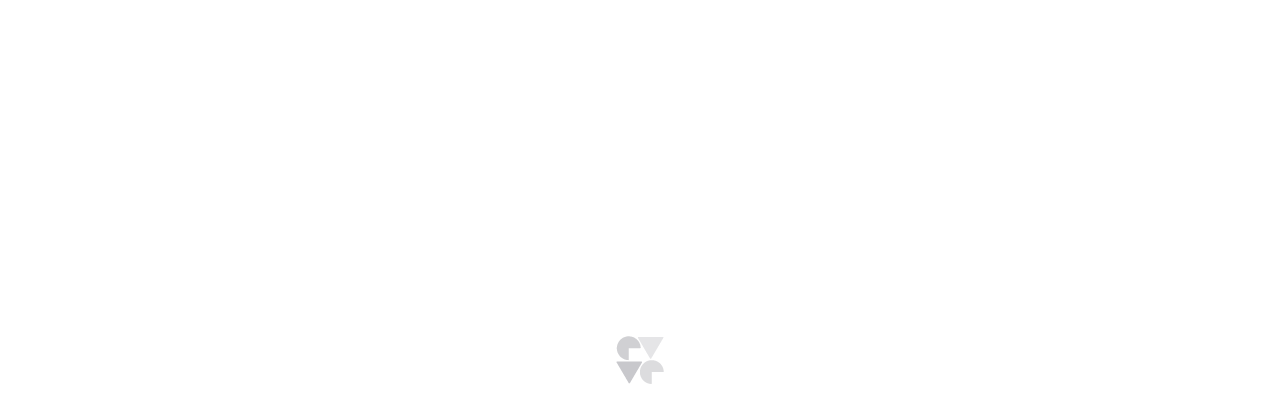

--- FILE ---
content_type: text/html; charset=utf-8
request_url: https://ayuda.buenbit.com/en-US/buenbitar?slug=buenbitar
body_size: 2371
content:
<!DOCTYPE html><html class="light" lang="en"><head><meta charSet="utf-8"/><meta name="viewport" content="width=device-width"/><title>buenbitar | Customer Portal</title><meta name="next-head-count" content="3"/><link rel="preload" href="/_next/static/media/e4af272ccee01ff0-s.p.woff2" as="font" type="font/woff2" crossorigin="anonymous" data-next-font="size-adjust"/><link rel="preload" href="/_next/static/css/58104dfd091edec6.css" as="style"/><link rel="stylesheet" href="/_next/static/css/58104dfd091edec6.css" data-n-g=""/><noscript data-n-css=""></noscript><script defer="" nomodule="" src="/_next/static/chunks/polyfills-42372ed130431b0a.js"></script><script src="/_next/static/chunks/webpack-1ef0d4d6907e9f1f.js" defer=""></script><script src="/_next/static/chunks/main-b921df9bd8457e28.js" defer=""></script><script src="/_next/static/chunks/pages/_app-ac40aaeb61957dcf.js" defer=""></script><script src="/_next/static/chunks/pages/%5BportalSlug%5D-f89a0cb7598eb01e.js" defer=""></script><script src="/_next/static/lGE54obX9P4x8dVW2qpLx/_buildManifest.js" defer=""></script><script src="/_next/static/lGE54obX9P4x8dVW2qpLx/_ssgManifest.js" defer=""></script></head><body class="bg-layer-01"><div id="__next"><!--$--><style>
		html {
		  --font-inter: &#x27;__Inter_8b3a0b&#x27;, &#x27;__Inter_Fallback_8b3a0b&#x27;;
		}
	  </style><!--$--><div class="fixed flex justify-center items-center z-50 h-screen w-screen bg-base"><svg class="devrev-logo-icon text-color-disabled" viewBox="-1 -1 181 181" width="48px" xmlns="http://www.w3.org/2000/svg" data-drid="revu-portal--screen-loader"><path d="M179 132.448C178.497 123.782 175.5 115.446 170.368 108.445C165.236 101.443 158.189 96.0746 150.076 92.9859C141.963 89.8972 133.129 89.2201 124.64 91.0361C116.151 92.8521 108.368 97.0837 102.229 103.221C96.0893 109.359 91.8558 117.14 90.038 125.628C88.2203 134.116 88.8958 142.949 91.9832 151.062C95.0706 159.175 100.438 166.222 107.439 171.355C114.441 176.488 122.777 179.487 131.443 179.991C131.779 180.005 132.114 179.95 132.428 179.829C132.741 179.709 133.027 179.527 133.268 179.293C133.509 179.058 133.7 178.778 133.829 178.468C133.958 178.157 134.022 177.824 134.018 177.488V135.041H176.497C176.834 135.043 177.168 134.978 177.479 134.847C177.79 134.717 178.071 134.524 178.305 134.282C178.539 134.039 178.722 133.751 178.841 133.436C178.961 133.121 179.015 132.785 179 132.448Z" fill="currentColor" id="devrev-logo-icon-yellow" opacity="0.5"><animate attributeName="opacity" begin="0.5s" dur="1s" fill="freeze" repeatCount="indefinite" values="0.4;1;0.7;0.4;0.4"></animate></path><path d="M47.0531 176.525L1.35113 98.8407C1.12664 98.463 1.00634 98.0325 1.00248 97.5931C0.998616 97.1538 1.11134 96.7212 1.32916 96.3396C1.54697 95.958 1.86209 95.641 2.24239 95.4209C2.62268 95.2007 3.05455 95.0854 3.49397 95.0866H94.8979C95.337 95.0866 95.7683 95.2025 96.1482 95.4227C96.5282 95.6428 96.8432 95.9593 97.0616 96.3403C97.2799 96.7212 97.3938 97.153 97.3917 97.5921C97.3896 98.0311 97.2717 98.4618 97.0498 98.8407L51.3478 176.525C51.1273 176.898 50.8132 177.208 50.4367 177.423C50.0601 177.637 49.634 177.75 49.2004 177.75C48.7669 177.75 48.3408 177.637 47.9642 177.423C47.5876 177.208 47.2736 176.898 47.0531 176.525Z" fill="currentColor" id="devrev-logo-icon-green-1" opacity="0.5"><animate attributeName="opacity" begin="0.75s" dur="1s" fill="freeze" repeatCount="indefinite" values="0.4;1;0.7;0.4;0.4"></animate></path><path d="M92.1428 42.4747C91.6386 33.8092 88.6394 25.4743 83.5065 18.4741C78.3737 11.4738 71.3262 6.10675 63.2129 3.01942C55.0996 -0.0679018 46.2666 -0.74381 37.778 1.07312C29.2894 2.89005 21.5072 7.12231 15.3688 13.2601C9.23045 19.3979 4.99779 27.1794 3.18069 35.6672C1.3636 44.155 2.03957 52.9872 5.12718 61.0997C8.21479 69.2122 13.5823 76.2591 20.5833 81.3915C27.5842 86.5238 35.9198 89.5227 44.5861 90.0269C44.9211 90.0378 45.2549 89.9811 45.5675 89.8601C45.8801 89.7391 46.1651 89.5563 46.4055 89.3227C46.6459 89.0891 46.8367 88.8094 46.9665 88.5004C47.0963 88.1914 47.1625 87.8594 47.1611 87.5242V45.0134H89.6398C89.9719 45.0147 90.3009 44.9496 90.6075 44.822C90.9141 44.6944 91.1922 44.5069 91.4253 44.2704C91.6584 44.0339 91.842 43.7533 91.9652 43.4449C92.0884 43.1365 92.1488 42.8067 92.1428 42.4747Z" fill="currentColor" id="devrev-logo-icon-blue" opacity="0.5"><animate attributeName="opacity" begin="0s" dur="1s" fill="freeze" repeatCount="indefinite" values="0.4;1;0.7;0.4;0.4"></animate></path><path d="M127.5 83.8151L81.7888 6.1218C81.5668 5.74295 81.4489 5.31223 81.4468 4.87318C81.4447 4.43413 81.5586 4.00231 81.777 3.62139C81.9953 3.24046 82.3104 2.92393 82.6903 2.70379C83.0702 2.48365 83.5015 2.3677 83.9406 2.36768H175.345C175.781 2.37242 176.209 2.49179 176.585 2.71386C176.962 2.93592 177.273 3.25288 177.488 3.63301C177.703 4.01314 177.815 4.44311 177.811 4.87989C177.808 5.31666 177.69 5.74492 177.469 6.1218L131.785 83.8151C131.564 84.1863 131.251 84.4937 130.875 84.7072C130.499 84.9207 130.075 85.033 129.643 85.033C129.211 85.033 128.786 84.9207 128.41 84.7072C128.035 84.4937 127.721 84.1863 127.5 83.8151Z" fill="currentColor" id="devrev-logo-icon-green-2" opacity="0.5"><animate attributeName="opacity" begin="0.25s" dur="1s" fill="freeze" repeatCount="indefinite" values="0.4;1;0.7;0.4;0.4"></animate></path></svg></div><!--/$--><!--/$--></div><script id="__NEXT_DATA__" type="application/json">{"props":{"pageProps":{"appConfig":null},"__N_SSG":true},"page":"/[portalSlug]","query":{"portalSlug":"buenbitar"},"buildId":"lGE54obX9P4x8dVW2qpLx","isFallback":false,"isExperimentalCompile":false,"gsp":true,"locale":"en-US","locales":["[lang]","ar-AE","de-DE","en-AE","en-AU","en-GB","en-US","es-AR","es-ES","es-MX","fr-FR","he-IL","hi-IN","id-ID","it-IT","ja-JP","ko-KR","ms-MY","nl-NL","pl-PL","pt-BR","pt-PT","ru-RU","sl-SI","th-TH","ur-PK","vi-VN","zh-CN","zh-TW"],"defaultLocale":"[lang]","scriptLoader":[]}</script></body></html>

--- FILE ---
content_type: text/css; charset=utf-8
request_url: https://ayuda.buenbit.com/_next/static/css/58104dfd091edec6.css
body_size: 87716
content:
/*
! tailwindcss v3.4.3 | MIT License | https://tailwindcss.com
*/*,:after,:before{box-sizing:border-box;border-width:0;border-style:solid;border-color:hsl(var(--color-gray-200))}:after,:before{--tw-content:""}:host,html{line-height:1.5;-webkit-text-size-adjust:100%;-moz-tab-size:4;-o-tab-size:4;tab-size:4;font-family:-apple-system,BlinkMacSystemFont,var(--font-inter),Segoe UI,Oxygen,Ubuntu,Cantarell,Open Sans,Helvetica Neue,sans-serif,Apple Color Emoji,Segoe UI Emoji,Segoe UI Symbol,Noto Color Emoji;font-feature-settings:normal;font-variation-settings:normal;-webkit-tap-highlight-color:transparent}body{margin:0;line-height:inherit}hr{height:0;color:inherit;border-top-width:1px}abbr:where([title]){-webkit-text-decoration:underline dotted;text-decoration:underline dotted}h1,h2,h3,h4,h5,h6{font-size:inherit;font-weight:inherit}a{color:inherit;text-decoration:inherit}b,strong{font-weight:bolder}code,kbd,pre,samp{font-family:ui-monospace,SFMono-Regular,Menlo,Monaco,Consolas,Liberation Mono,Courier New,monospace;font-feature-settings:normal;font-variation-settings:normal;font-size:1em}small{font-size:80%}sub,sup{font-size:75%;line-height:0;position:relative;vertical-align:baseline}sub{bottom:-.25em}sup{top:-.5em}table{text-indent:0;border-color:inherit;border-collapse:collapse}button,input,optgroup,select,textarea{font-family:inherit;font-feature-settings:inherit;font-variation-settings:inherit;font-size:100%;font-weight:inherit;line-height:inherit;letter-spacing:inherit;color:inherit;margin:0;padding:0}button,select{text-transform:none}button,input:where([type=button]),input:where([type=reset]),input:where([type=submit]){-webkit-appearance:button;background-color:transparent;background-image:none}:-moz-focusring{outline:auto}:-moz-ui-invalid{box-shadow:none}progress{vertical-align:baseline}::-webkit-inner-spin-button,::-webkit-outer-spin-button{height:auto}[type=search]{-webkit-appearance:textfield;outline-offset:-2px}::-webkit-search-decoration{-webkit-appearance:none}::-webkit-file-upload-button{-webkit-appearance:button;font:inherit}summary{display:list-item}blockquote,dd,dl,figure,h1,h2,h3,h4,h5,h6,hr,p,pre{margin:0}fieldset{margin:0}fieldset,legend{padding:0}menu,ol,ul{list-style:none;margin:0;padding:0}dialog{padding:0}textarea{resize:vertical}input::-moz-placeholder,textarea::-moz-placeholder{color:hsl(var(--color-gray-400))}input::placeholder,textarea::placeholder{color:hsl(var(--color-gray-400))}[role=button],button{cursor:pointer}:disabled{cursor:default}audio,canvas,embed,iframe,img,object,svg,video{display:block;vertical-align:middle}img,video{max-width:100%;height:auto}[hidden]{display:none}[multiple],[type=date],[type=datetime-local],[type=email],[type=month],[type=number],[type=password],[type=search],[type=tel],[type=text],[type=time],[type=url],[type=week],input:where(:not([type])),select,textarea{-webkit-appearance:none;-moz-appearance:none;appearance:none;background-color:#fff;border-color:hsl(var(--color-gray-500));border-width:1px;border-radius:0;padding:.5rem .75rem;font-size:1rem;line-height:1.5rem;--tw-shadow:0 0 #0000}[multiple]:focus,[type=date]:focus,[type=datetime-local]:focus,[type=email]:focus,[type=month]:focus,[type=number]:focus,[type=password]:focus,[type=search]:focus,[type=tel]:focus,[type=text]:focus,[type=time]:focus,[type=url]:focus,[type=week]:focus,input:where(:not([type])):focus,select:focus,textarea:focus{outline:2px solid transparent;outline-offset:2px;--tw-ring-inset:var(--tw-empty,/*!*/ /*!*/);--tw-ring-offset-width:0px;--tw-ring-offset-color:#fff;--tw-ring-color:#2563eb;--tw-ring-offset-shadow:var(--tw-ring-inset) 0 0 0 var(--tw-ring-offset-width) var(--tw-ring-offset-color);--tw-ring-shadow:var(--tw-ring-inset) 0 0 0 calc(1px + var(--tw-ring-offset-width)) var(--tw-ring-color);box-shadow:var(--tw-ring-offset-shadow),var(--tw-ring-shadow),var(--tw-shadow);border-color:#2563eb}input::-moz-placeholder,textarea::-moz-placeholder{color:hsl(var(--color-gray-500));opacity:1}input::placeholder,textarea::placeholder{color:hsl(var(--color-gray-500));opacity:1}::-webkit-datetime-edit-fields-wrapper{padding:0}::-webkit-date-and-time-value{min-height:1.5em;text-align:inherit}::-webkit-datetime-edit{display:inline-flex}::-webkit-datetime-edit,::-webkit-datetime-edit-day-field,::-webkit-datetime-edit-hour-field,::-webkit-datetime-edit-meridiem-field,::-webkit-datetime-edit-millisecond-field,::-webkit-datetime-edit-minute-field,::-webkit-datetime-edit-month-field,::-webkit-datetime-edit-second-field,::-webkit-datetime-edit-year-field{padding-top:0;padding-bottom:0}select{background-image:url("data:image/svg+xml,%3csvg xmlns='http://www.w3.org/2000/svg' fill='none' viewBox='0 0 20 20'%3e%3cpath stroke='%236b7280' stroke-linecap='round' stroke-linejoin='round' stroke-width='1.5' d='M6 8l4 4 4-4'/%3e%3c/svg%3e");background-position:right .5rem center;background-repeat:no-repeat;background-size:1.5em 1.5em;padding-right:2.5rem;-webkit-print-color-adjust:exact;print-color-adjust:exact}[multiple],[size]:where(select:not([size="1"])){background-image:none;background-position:0 0;background-repeat:unset;background-size:initial;padding-right:.75rem;-webkit-print-color-adjust:unset;print-color-adjust:unset}[type=checkbox],[type=radio]{-webkit-appearance:none;-moz-appearance:none;appearance:none;padding:0;-webkit-print-color-adjust:exact;print-color-adjust:exact;display:inline-block;vertical-align:middle;background-origin:border-box;-webkit-user-select:none;-moz-user-select:none;user-select:none;flex-shrink:0;height:1rem;width:1rem;color:#2563eb;background-color:#fff;border-color:hsl(var(--color-gray-500));border-width:1px;--tw-shadow:0 0 #0000}[type=checkbox]{border-radius:0}[type=radio]{border-radius:100%}[type=checkbox]:focus,[type=radio]:focus{outline:2px solid transparent;outline-offset:2px;--tw-ring-inset:var(--tw-empty,/*!*/ /*!*/);--tw-ring-offset-width:2px;--tw-ring-offset-color:#fff;--tw-ring-color:#2563eb;--tw-ring-offset-shadow:var(--tw-ring-inset) 0 0 0 var(--tw-ring-offset-width) var(--tw-ring-offset-color);--tw-ring-shadow:var(--tw-ring-inset) 0 0 0 calc(2px + var(--tw-ring-offset-width)) var(--tw-ring-color);box-shadow:var(--tw-ring-offset-shadow),var(--tw-ring-shadow),var(--tw-shadow)}[type=checkbox]:checked,[type=radio]:checked{border-color:transparent;background-color:currentColor;background-size:100% 100%;background-position:50%;background-repeat:no-repeat}[type=checkbox]:checked{background-image:url("data:image/svg+xml,%3csvg viewBox='0 0 16 16' fill='white' xmlns='http://www.w3.org/2000/svg'%3e%3cpath d='M12.207 4.793a1 1 0 010 1.414l-5 5a1 1 0 01-1.414 0l-2-2a1 1 0 011.414-1.414L6.5 9.086l4.293-4.293a1 1 0 011.414 0z'/%3e%3c/svg%3e")}@media (forced-colors:active){[type=checkbox]:checked{-webkit-appearance:auto;-moz-appearance:auto;appearance:auto}}[type=radio]:checked{background-image:url("data:image/svg+xml,%3csvg viewBox='0 0 16 16' fill='white' xmlns='http://www.w3.org/2000/svg'%3e%3ccircle cx='8' cy='8' r='3'/%3e%3c/svg%3e")}@media (forced-colors:active){[type=radio]:checked{-webkit-appearance:auto;-moz-appearance:auto;appearance:auto}}[type=checkbox]:checked:focus,[type=checkbox]:checked:hover,[type=radio]:checked:focus,[type=radio]:checked:hover{border-color:transparent;background-color:currentColor}[type=checkbox]:indeterminate{background-image:url("data:image/svg+xml,%3csvg xmlns='http://www.w3.org/2000/svg' fill='none' viewBox='0 0 16 16'%3e%3cpath stroke='white' stroke-linecap='round' stroke-linejoin='round' stroke-width='2' d='M4 8h8'/%3e%3c/svg%3e");border-color:transparent;background-color:currentColor;background-size:100% 100%;background-position:50%;background-repeat:no-repeat}@media (forced-colors:active){[type=checkbox]:indeterminate{-webkit-appearance:auto;-moz-appearance:auto;appearance:auto}}[type=checkbox]:indeterminate:focus,[type=checkbox]:indeterminate:hover{border-color:transparent;background-color:currentColor}[type=file]{background:unset;border-color:inherit;border-width:0;border-radius:0;padding:0;font-size:unset;line-height:inherit}[type=file]:focus{outline:1px solid ButtonText;outline:1px auto -webkit-focus-ring-color}p{line-height:1.375rem;font-weight:400}p,ul{font-size:.875rem}ul{line-height:1.25rem}h1{font-size:1.25rem;line-height:1.75rem}h2{font-size:1rem;line-height:1.5rem}h3{font-size:.875rem;line-height:1.25rem}p,ul{font-size:var(--fontSize-default);line-height:var(--lineHeight-default)}input[type=number]::-webkit-inner-spin-button,input[type=number]::-webkit-outer-spin-button{-webkit-appearance:none;margin:0}input[type=number]{-moz-appearance:textfield}input[type=date]::-webkit-calendar-picker-indicator{display:none;-webkit-appearance:none}body{h1{font-size:var(--fontSize-h1);font-weight:var(--fontWeight-h1-medium);line-height:var(--lineHeight-h1)}h2{font-size:var(--fontSize-h2);font-weight:var(--fontWeight-h2-medium);line-height:var(--lineHeight-h2)}h3{font-size:var(--fontSize-h3);font-weight:var(--fontWeight-h3-medium);line-height:var(--lineHeight-h3)}h4{font-size:var(--fontSize-h4);font-weight:var(--fontWeight-h4-medium);line-height:var(--lineHeight-h4)}h5{font-size:var(--fontSize-h5);font-weight:var(--fontWeight-h5-medium);line-height:var(--lineHeight-h5)}h6{font-size:var(--fontSize-h6);font-weight:var(--fontWeight-h6-medium);line-height:var(--lineHeight-h6)}}*,:after,:before{--tw-border-spacing-x:0;--tw-border-spacing-y:0;--tw-translate-x:0;--tw-translate-y:0;--tw-rotate:0;--tw-skew-x:0;--tw-skew-y:0;--tw-scale-x:1;--tw-scale-y:1;--tw-pan-x: ;--tw-pan-y: ;--tw-pinch-zoom: ;--tw-scroll-snap-strictness:proximity;--tw-gradient-from-position: ;--tw-gradient-via-position: ;--tw-gradient-to-position: ;--tw-ordinal: ;--tw-slashed-zero: ;--tw-numeric-figure: ;--tw-numeric-spacing: ;--tw-numeric-fraction: ;--tw-ring-inset: ;--tw-ring-offset-width:0px;--tw-ring-offset-color:#fff;--tw-ring-color:rgba(59,130,246,.5);--tw-ring-offset-shadow:0 0 #0000;--tw-ring-shadow:0 0 #0000;--tw-shadow:0 0 #0000;--tw-shadow-colored:0 0 #0000;--tw-blur: ;--tw-brightness: ;--tw-contrast: ;--tw-grayscale: ;--tw-hue-rotate: ;--tw-invert: ;--tw-saturate: ;--tw-sepia: ;--tw-drop-shadow: ;--tw-backdrop-blur: ;--tw-backdrop-brightness: ;--tw-backdrop-contrast: ;--tw-backdrop-grayscale: ;--tw-backdrop-hue-rotate: ;--tw-backdrop-invert: ;--tw-backdrop-opacity: ;--tw-backdrop-saturate: ;--tw-backdrop-sepia: ;--tw-contain-size: ;--tw-contain-layout: ;--tw-contain-paint: ;--tw-contain-style: }::backdrop{--tw-border-spacing-x:0;--tw-border-spacing-y:0;--tw-translate-x:0;--tw-translate-y:0;--tw-rotate:0;--tw-skew-x:0;--tw-skew-y:0;--tw-scale-x:1;--tw-scale-y:1;--tw-pan-x: ;--tw-pan-y: ;--tw-pinch-zoom: ;--tw-scroll-snap-strictness:proximity;--tw-gradient-from-position: ;--tw-gradient-via-position: ;--tw-gradient-to-position: ;--tw-ordinal: ;--tw-slashed-zero: ;--tw-numeric-figure: ;--tw-numeric-spacing: ;--tw-numeric-fraction: ;--tw-ring-inset: ;--tw-ring-offset-width:0px;--tw-ring-offset-color:#fff;--tw-ring-color:rgba(59,130,246,.5);--tw-ring-offset-shadow:0 0 #0000;--tw-ring-shadow:0 0 #0000;--tw-shadow:0 0 #0000;--tw-shadow-colored:0 0 #0000;--tw-blur: ;--tw-brightness: ;--tw-contrast: ;--tw-grayscale: ;--tw-hue-rotate: ;--tw-invert: ;--tw-saturate: ;--tw-sepia: ;--tw-drop-shadow: ;--tw-backdrop-blur: ;--tw-backdrop-brightness: ;--tw-backdrop-contrast: ;--tw-backdrop-grayscale: ;--tw-backdrop-hue-rotate: ;--tw-backdrop-invert: ;--tw-backdrop-opacity: ;--tw-backdrop-saturate: ;--tw-backdrop-sepia: ;--tw-contain-size: ;--tw-contain-layout: ;--tw-contain-paint: ;--tw-contain-style: }.\!container{width:100%!important}.container{width:100%}@media (min-width:480px){.\!container{max-width:480px!important}.container{max-width:480px}}@media (min-width:640px){.\!container{max-width:640px!important}.container{max-width:640px}}@media (min-width:768px){.\!container{max-width:768px!important}.container{max-width:768px}}@media (min-width:960px){.\!container{max-width:960px!important}.container{max-width:960px}}@media (min-width:1024px){.\!container{max-width:1024px!important}.container{max-width:1024px}}@media (min-width:1280px){.\!container{max-width:1280px!important}.container{max-width:1280px}}@media (min-width:1440px){.\!container{max-width:1440px!important}.container{max-width:1440px}}@media (min-width:1680px){.\!container{max-width:1680px!important}.container{max-width:1680px}}@media (min-width:1920px){.\!container{max-width:1920px!important}.container{max-width:1920px}}.pointer-events-none{pointer-events:none}.pointer-events-auto{pointer-events:auto}.\!visible{visibility:visible!important}.visible{visibility:visible}.\!invisible{visibility:hidden!important}.invisible{visibility:hidden}.collapse{visibility:collapse}.\!static{position:static!important}.static{position:static}.\!fixed{position:fixed!important}.fixed{position:fixed}.\!absolute{position:absolute!important}.absolute{position:absolute}.relative{position:relative}.sticky{position:sticky}.inset-0{inset:0}.inset-x-0{left:0;right:0}.inset-y-0{top:0;bottom:0}.\!-right-1{right:calc(calc(var(--spacing-unit) * 1) * -1)!important}.\!-right-2{right:calc(calc(var(--spacing-unit) * 2) * -1)!important}.\!-top-2{top:calc(calc(var(--spacing-unit) * 2) * -1)!important}.-bottom-0{bottom:0}.-bottom-0\.5{bottom:calc(calc(var(--spacing-unit) * .5) * -1)}.-bottom-2{bottom:calc(calc(var(--spacing-unit) * 2) * -1)}.-bottom-4{bottom:calc(calc(var(--spacing-unit) * 4) * -1)}.-left-1{left:calc(calc(var(--spacing-unit) * 1) * -1)}.-left-44{left:calc(calc(var(--spacing-unit) * 44) * -1)}.-left-\[9px\]{left:-9px}.-right-0{right:0}.-right-0\.5{right:calc(calc(var(--spacing-unit) * .5) * -1)}.-right-0\.75{right:-.1875rem}.-right-1{right:calc(calc(var(--spacing-unit) * 1) * -1)}.-right-1\.5{right:calc(calc(var(--spacing-unit) * 1.5) * -1)}.-right-2{right:calc(calc(var(--spacing-unit) * 2) * -1)}.-right-4{right:calc(calc(var(--spacing-unit) * 4) * -1)}.-right-\[2\.5px\]{right:-2.5px}.-right-\[3\.5px\]{right:-3.5px}.-right-\[3px\]{right:-3px}.-right-\[5\.5px\]{right:-5.5px}.-top-0{top:0}.-top-0\.5{top:calc(calc(var(--spacing-unit) * .5) * -1)}.-top-0\.75{top:-.1875rem}.-top-1{top:calc(calc(var(--spacing-unit) * 1) * -1)}.-top-1\.5{top:calc(calc(var(--spacing-unit) * 1.5) * -1)}.-top-14{top:calc(calc(var(--spacing-unit) * 14) * -1)}.-top-2{top:calc(calc(var(--spacing-unit) * 2) * -1)}.-top-3{top:calc(calc(var(--spacing-unit) * 3) * -1)}.-top-4{top:calc(calc(var(--spacing-unit) * 4) * -1)}.-top-6{top:calc(calc(var(--spacing-unit) * 6) * -1)}.-top-7{top:calc(calc(var(--spacing-unit) * 7) * -1)}.-top-\[2\.5px\]{top:-2.5px}.-top-\[2px\]{top:-2px}.-top-\[3\.5px\]{top:-3.5px}.-top-\[3rem\]{top:-3rem}.-top-\[5\.5px\]{top:-5.5px}.bottom-0{bottom:0}.bottom-1{bottom:calc(var(--spacing-unit) * 1)}.bottom-10{bottom:calc(var(--spacing-unit) * 10)}.bottom-12{bottom:calc(var(--spacing-unit) * 12)}.bottom-2{bottom:calc(var(--spacing-unit) * 2)}.bottom-2\.5{bottom:calc(var(--spacing-unit) * 2.5)}.bottom-20{bottom:calc(var(--spacing-unit) * 20)}.bottom-3{bottom:calc(var(--spacing-unit) * 3)}.bottom-4{bottom:calc(var(--spacing-unit) * 4)}.bottom-5{bottom:calc(var(--spacing-unit) * 5)}.bottom-6{bottom:calc(var(--spacing-unit) * 6)}.bottom-8{bottom:calc(var(--spacing-unit) * 8)}.bottom-\[-16px\]{bottom:-16px}.bottom-\[2px\]{bottom:2px}.bottom-full{bottom:100%}.left-0{left:0}.left-1{left:calc(var(--spacing-unit) * 1)}.left-1\/2{left:50%}.left-1\/3{left:33.333333%}.left-2{left:calc(var(--spacing-unit) * 2)}.left-2\/4{left:50%}.left-3{left:calc(var(--spacing-unit) * 3)}.left-3\.5{left:calc(var(--spacing-unit) * 3.5)}.left-32{left:calc(var(--spacing-unit) * 32)}.left-4{left:calc(var(--spacing-unit) * 4)}.left-5{left:calc(var(--spacing-unit) * 5)}.left-6{left:calc(var(--spacing-unit) * 6)}.left-\[37px\]{left:37px}.left-\[41px\]{left:41px}.left-\[9rem\]{left:9rem}.left-full{left:100%}.right-0{right:0}.right-1{right:calc(var(--spacing-unit) * 1)}.right-1\.5{right:calc(var(--spacing-unit) * 1.5)}.right-10{right:calc(var(--spacing-unit) * 10)}.right-12{right:calc(var(--spacing-unit) * 12)}.right-2{right:calc(var(--spacing-unit) * 2)}.right-3{right:calc(var(--spacing-unit) * 3)}.right-4{right:calc(var(--spacing-unit) * 4)}.right-6{right:calc(var(--spacing-unit) * 6)}.right-\[-0\.25rem\]{right:-.25rem}.top-0{top:0}.top-1{top:calc(var(--spacing-unit) * 1)}.top-1\.5{top:calc(var(--spacing-unit) * 1.5)}.top-1\/2{top:50%}.top-10{top:calc(var(--spacing-unit) * 10)}.top-11{top:calc(var(--spacing-unit) * 11)}.top-12{top:calc(var(--spacing-unit) * 12)}.top-16{top:calc(var(--spacing-unit) * 16)}.top-2{top:calc(var(--spacing-unit) * 2)}.top-2\.5{top:calc(var(--spacing-unit) * 2.5)}.top-2\/3{top:66.666667%}.top-20{top:calc(var(--spacing-unit) * 20)}.top-32{top:calc(var(--spacing-unit) * 32)}.top-36{top:calc(var(--spacing-unit) * 36)}.top-4{top:calc(var(--spacing-unit) * 4)}.top-5{top:calc(var(--spacing-unit) * 5)}.top-6{top:calc(var(--spacing-unit) * 6)}.top-7{top:calc(var(--spacing-unit) * 7)}.top-8{top:calc(var(--spacing-unit) * 8)}.top-9{top:calc(var(--spacing-unit) * 9)}.top-\[-0\.125rem\]{top:-.125rem}.top-\[-0\.25rem\]{top:-.25rem}.top-\[-1px\]{top:-1px}.top-\[0\.5rem\]{top:.5rem}.top-\[45\%\]{top:45%}.top-\[50\%\]{top:50%}.top-\[calc\(100\%\+0\.25rem\)\]{top:calc(100% + .25rem)}.top-full{top:100%}.isolate{isolation:isolate}.isolation-auto{isolation:auto}.\!z-0{z-index:0!important}.\!z-10{z-index:10!important}.\!z-\[1002\]{z-index:1002!important}.\!z-auto{z-index:auto!important}.-z-10{z-index:-10}.z-0{z-index:0}.z-10{z-index:10}.z-20{z-index:20}.z-30{z-index:30}.z-40{z-index:40}.z-50{z-index:50}.z-\[-1\]{z-index:-1}.z-\[0\]{z-index:0}.z-\[100\]{z-index:100}.z-\[1\]{z-index:1}.z-\[2\]{z-index:2}.z-\[3\]{z-index:3}.z-\[5\]{z-index:5}.z-\[99\]{z-index:99}.z-auto{z-index:auto}.z-menu{z-index:95}.z-modal{z-index:85}.z-popover{z-index:90}.z-tooltip{z-index:100}.-order-1{order:-1}.order-1{order:1}.order-2{order:2}.order-3{order:3}.order-first{order:-9999}.order-last{order:9999}.col-span-1{grid-column:span 1/span 1}.col-span-10{grid-column:span 10/span 10}.col-span-11{grid-column:span 11/span 11}.col-span-12{grid-column:span 12/span 12}.col-span-2{grid-column:span 2/span 2}.col-span-3{grid-column:span 3/span 3}.col-span-4{grid-column:span 4/span 4}.col-span-5{grid-column:span 5/span 5}.col-span-6{grid-column:span 6/span 6}.col-span-7{grid-column:span 7/span 7}.col-start-1{grid-column-start:1}.col-start-2{grid-column-start:2}.col-start-3{grid-column-start:3}.col-start-4{grid-column-start:4}.col-start-8{grid-column-start:8}.col-end-5{grid-column-end:5}.col-end-7{grid-column-end:7}.row-span-2{grid-row:span 2/span 2}.row-span-3{grid-row:span 3/span 3}.row-span-4{grid-row:span 4/span 4}.row-start-1{grid-row-start:1}.row-start-2{grid-row-start:2}.row-start-3{grid-row-start:3}.float-right{float:right}.float-left{float:left}.clear-left{clear:left}.\!m-0{margin:0!important}.-m-2{margin:calc(calc(var(--spacing-unit) * 2) * -1)}.-m-\[10px\]{margin:-10px}.-m-\[12px\]{margin:-12px}.-m-\[14px\]{margin:-14px}.-m-\[16px\]{margin:-16px}.-m-\[18px\]{margin:-18px}.-m-\[2px\]{margin:-2px}.-m-\[4px\]{margin:-4px}.-m-\[6px\]{margin:-6px}.-m-\[8px\]{margin:-8px}.-m-px{margin:-1px}.m-0{margin:0}.m-0\.5{margin:calc(var(--spacing-unit) * .5)}.m-1{margin:calc(var(--spacing-unit) * 1)}.m-1\.5{margin:calc(var(--spacing-unit) * 1.5)}.m-16{margin:calc(var(--spacing-unit) * 16)}.m-2{margin:calc(var(--spacing-unit) * 2)}.m-20{margin:calc(var(--spacing-unit) * 20)}.m-3{margin:calc(var(--spacing-unit) * 3)}.m-4{margin:calc(var(--spacing-unit) * 4)}.m-5{margin:calc(var(--spacing-unit) * 5)}.m-6{margin:calc(var(--spacing-unit) * 6)}.m-\[128px\]{margin:128px}.m-\[12px\]{margin:12px}.m-\[16px\]{margin:16px}.m-\[20px\]{margin:20px}.m-\[24px\]{margin:24px}.m-\[2px\]{margin:2px}.m-\[32px\]{margin:32px}.m-\[48px\]{margin:48px}.m-\[56px\]{margin:56px}.m-\[64px\]{margin:64px}.m-\[88px\]{margin:88px}.m-\[8px\]{margin:8px}.m-\[96px\]{margin:96px}.m-auto{margin:auto}.\!-mx-1{margin-left:calc(calc(var(--spacing-unit) * 1) * -1)!important;margin-right:calc(calc(var(--spacing-unit) * 1) * -1)!important}.\!mx-0{margin-left:0!important;margin-right:0!important}.\!mx-4{margin-left:calc(var(--spacing-unit) * 4)!important;margin-right:calc(var(--spacing-unit) * 4)!important}.-mx-0{margin-left:0;margin-right:0}.-mx-0\.5{margin-left:calc(calc(var(--spacing-unit) * .5) * -1);margin-right:calc(calc(var(--spacing-unit) * .5) * -1)}.-mx-1{margin-left:calc(calc(var(--spacing-unit) * 1) * -1);margin-right:calc(calc(var(--spacing-unit) * 1) * -1)}.-mx-1\.5{margin-left:calc(calc(var(--spacing-unit) * 1.5) * -1);margin-right:calc(calc(var(--spacing-unit) * 1.5) * -1)}.-mx-2{margin-left:calc(calc(var(--spacing-unit) * 2) * -1);margin-right:calc(calc(var(--spacing-unit) * 2) * -1)}.-mx-4{margin-left:calc(calc(var(--spacing-unit) * 4) * -1);margin-right:calc(calc(var(--spacing-unit) * 4) * -1)}.-mx-5{margin-left:calc(calc(var(--spacing-unit) * 5) * -1);margin-right:calc(calc(var(--spacing-unit) * 5) * -1)}.-mx-6{margin-left:calc(calc(var(--spacing-unit) * 6) * -1);margin-right:calc(calc(var(--spacing-unit) * 6) * -1)}.-mx-8{margin-left:calc(calc(var(--spacing-unit) * 8) * -1);margin-right:calc(calc(var(--spacing-unit) * 8) * -1)}.-my-0{margin-top:0;margin-bottom:0}.-my-0\.5{margin-top:calc(calc(var(--spacing-unit) * .5) * -1);margin-bottom:calc(calc(var(--spacing-unit) * .5) * -1)}.-my-1{margin-top:calc(calc(var(--spacing-unit) * 1) * -1);margin-bottom:calc(calc(var(--spacing-unit) * 1) * -1)}.mx-0{margin-left:0;margin-right:0}.mx-0\.5{margin-left:calc(var(--spacing-unit) * .5);margin-right:calc(var(--spacing-unit) * .5)}.mx-1{margin-left:calc(var(--spacing-unit) * 1);margin-right:calc(var(--spacing-unit) * 1)}.mx-1\.5{margin-left:calc(var(--spacing-unit) * 1.5);margin-right:calc(var(--spacing-unit) * 1.5)}.mx-10{margin-left:calc(var(--spacing-unit) * 10);margin-right:calc(var(--spacing-unit) * 10)}.mx-16{margin-left:calc(var(--spacing-unit) * 16);margin-right:calc(var(--spacing-unit) * 16)}.mx-2{margin-left:calc(var(--spacing-unit) * 2);margin-right:calc(var(--spacing-unit) * 2)}.mx-2\.5{margin-left:calc(var(--spacing-unit) * 2.5);margin-right:calc(var(--spacing-unit) * 2.5)}.mx-3{margin-left:calc(var(--spacing-unit) * 3);margin-right:calc(var(--spacing-unit) * 3)}.mx-3\.5{margin-left:calc(var(--spacing-unit) * 3.5);margin-right:calc(var(--spacing-unit) * 3.5)}.mx-30{margin-left:calc(var(--spacing-unit) * 30);margin-right:calc(var(--spacing-unit) * 30)}.mx-32{margin-left:calc(var(--spacing-unit) * 32);margin-right:calc(var(--spacing-unit) * 32)}.mx-36{margin-left:calc(var(--spacing-unit) * 36);margin-right:calc(var(--spacing-unit) * 36)}.mx-4{margin-left:calc(var(--spacing-unit) * 4);margin-right:calc(var(--spacing-unit) * 4)}.mx-5{margin-left:calc(var(--spacing-unit) * 5);margin-right:calc(var(--spacing-unit) * 5)}.mx-6{margin-left:calc(var(--spacing-unit) * 6);margin-right:calc(var(--spacing-unit) * 6)}.mx-7{margin-left:calc(var(--spacing-unit) * 7);margin-right:calc(var(--spacing-unit) * 7)}.mx-8{margin-left:calc(var(--spacing-unit) * 8);margin-right:calc(var(--spacing-unit) * 8)}.mx-9{margin-left:calc(var(--spacing-unit) * 9);margin-right:calc(var(--spacing-unit) * 9)}.mx-\[11px\]{margin-left:11px;margin-right:11px}.mx-\[5px\]{margin-left:5px;margin-right:5px}.mx-auto{margin-left:auto;margin-right:auto}.mx-page-gutter{margin-left:var(--page-gutter);margin-right:var(--page-gutter)}.my-0{margin-top:0;margin-bottom:0}.my-0\.5{margin-top:calc(var(--spacing-unit) * .5);margin-bottom:calc(var(--spacing-unit) * .5)}.my-1{margin-top:calc(var(--spacing-unit) * 1);margin-bottom:calc(var(--spacing-unit) * 1)}.my-1\.5{margin-top:calc(var(--spacing-unit) * 1.5);margin-bottom:calc(var(--spacing-unit) * 1.5)}.my-10{margin-top:calc(var(--spacing-unit) * 10);margin-bottom:calc(var(--spacing-unit) * 10)}.my-16{margin-top:calc(var(--spacing-unit) * 16);margin-bottom:calc(var(--spacing-unit) * 16)}.my-2{margin-top:calc(var(--spacing-unit) * 2);margin-bottom:calc(var(--spacing-unit) * 2)}.my-2\.5{margin-top:calc(var(--spacing-unit) * 2.5);margin-bottom:calc(var(--spacing-unit) * 2.5)}.my-20{margin-top:calc(var(--spacing-unit) * 20);margin-bottom:calc(var(--spacing-unit) * 20)}.my-3{margin-top:calc(var(--spacing-unit) * 3);margin-bottom:calc(var(--spacing-unit) * 3)}.my-3\.5{margin-top:calc(var(--spacing-unit) * 3.5);margin-bottom:calc(var(--spacing-unit) * 3.5)}.my-36{margin-top:calc(var(--spacing-unit) * 36);margin-bottom:calc(var(--spacing-unit) * 36)}.my-4{margin-top:calc(var(--spacing-unit) * 4);margin-bottom:calc(var(--spacing-unit) * 4)}.my-40{margin-top:calc(var(--spacing-unit) * 40);margin-bottom:calc(var(--spacing-unit) * 40)}.my-5{margin-top:calc(var(--spacing-unit) * 5);margin-bottom:calc(var(--spacing-unit) * 5)}.my-6{margin-top:calc(var(--spacing-unit) * 6);margin-bottom:calc(var(--spacing-unit) * 6)}.my-8{margin-top:calc(var(--spacing-unit) * 8);margin-bottom:calc(var(--spacing-unit) * 8)}.my-9{margin-top:calc(var(--spacing-unit) * 9);margin-bottom:calc(var(--spacing-unit) * 9)}.my-\[9\.5px\]{margin-top:9.5px;margin-bottom:9.5px}.my-auto{margin-top:auto;margin-bottom:auto}.\!ml-0{margin-left:0!important}.\!ml-1{margin-left:calc(var(--spacing-unit) * 1)!important}.\!mr-0{margin-right:0!important}.\!mr-1{margin-right:calc(var(--spacing-unit) * 1)!important}.\!mr-2{margin-right:calc(var(--spacing-unit) * 2)!important}.\!mt-0{margin-top:0!important}.\!mt-1{margin-top:calc(var(--spacing-unit) * 1)!important}.\!mt-1\.5{margin-top:calc(var(--spacing-unit) * 1.5)!important}.\!mt-2{margin-top:calc(var(--spacing-unit) * 2)!important}.\!mt-4{margin-top:calc(var(--spacing-unit) * 4)!important}.-mb-1{margin-bottom:calc(calc(var(--spacing-unit) * 1) * -1)}.-mb-2{margin-bottom:calc(calc(var(--spacing-unit) * 2) * -1)}.-mb-2\.5{margin-bottom:calc(calc(var(--spacing-unit) * 2.5) * -1)}.-mb-3{margin-bottom:calc(calc(var(--spacing-unit) * 3) * -1)}.-mb-4{margin-bottom:calc(calc(var(--spacing-unit) * 4) * -1)}.-mb-5{margin-bottom:calc(calc(var(--spacing-unit) * 5) * -1)}.-mb-px{margin-bottom:-1px}.-ml-0{margin-left:0}.-ml-0\.5{margin-left:calc(calc(var(--spacing-unit) * .5) * -1)}.-ml-1{margin-left:calc(calc(var(--spacing-unit) * 1) * -1)}.-ml-1\.5{margin-left:calc(calc(var(--spacing-unit) * 1.5) * -1)}.-ml-2{margin-left:calc(calc(var(--spacing-unit) * 2) * -1)}.-ml-2\.5{margin-left:calc(calc(var(--spacing-unit) * 2.5) * -1)}.-ml-3{margin-left:calc(calc(var(--spacing-unit) * 3) * -1)}.-ml-4{margin-left:calc(calc(var(--spacing-unit) * 4) * -1)}.-ml-5{margin-left:calc(calc(var(--spacing-unit) * 5) * -1)}.-ml-6{margin-left:calc(calc(var(--spacing-unit) * 6) * -1)}.-mr-0{margin-right:0}.-mr-0\.5{margin-right:calc(calc(var(--spacing-unit) * .5) * -1)}.-mr-1{margin-right:calc(calc(var(--spacing-unit) * 1) * -1)}.-mr-1\.5{margin-right:calc(calc(var(--spacing-unit) * 1.5) * -1)}.-mr-2{margin-right:calc(calc(var(--spacing-unit) * 2) * -1)}.-mr-2\.5{margin-right:calc(calc(var(--spacing-unit) * 2.5) * -1)}.-mr-4{margin-right:calc(calc(var(--spacing-unit) * 4) * -1)}.-mt-0{margin-top:0}.-mt-0\.5{margin-top:calc(calc(var(--spacing-unit) * .5) * -1)}.-mt-1{margin-top:calc(calc(var(--spacing-unit) * 1) * -1)}.-mt-1\.5{margin-top:calc(calc(var(--spacing-unit) * 1.5) * -1)}.-mt-11{margin-top:calc(calc(var(--spacing-unit) * 11) * -1)}.-mt-2{margin-top:calc(calc(var(--spacing-unit) * 2) * -1)}.-mt-3{margin-top:calc(calc(var(--spacing-unit) * 3) * -1)}.-mt-4{margin-top:calc(calc(var(--spacing-unit) * 4) * -1)}.-mt-5{margin-top:calc(calc(var(--spacing-unit) * 5) * -1)}.-mt-6{margin-top:calc(calc(var(--spacing-unit) * 6) * -1)}.-mt-7{margin-top:calc(calc(var(--spacing-unit) * 7) * -1)}.mb-0{margin-bottom:0}.mb-0\.5{margin-bottom:calc(var(--spacing-unit) * .5)}.mb-1{margin-bottom:calc(var(--spacing-unit) * 1)}.mb-1\.5{margin-bottom:calc(var(--spacing-unit) * 1.5)}.mb-10{margin-bottom:calc(var(--spacing-unit) * 10)}.mb-11{margin-bottom:calc(var(--spacing-unit) * 11)}.mb-12{margin-bottom:calc(var(--spacing-unit) * 12)}.mb-14{margin-bottom:calc(var(--spacing-unit) * 14)}.mb-16{margin-bottom:calc(var(--spacing-unit) * 16)}.mb-2{margin-bottom:calc(var(--spacing-unit) * 2)}.mb-2\.5{margin-bottom:calc(var(--spacing-unit) * 2.5)}.mb-20{margin-bottom:calc(var(--spacing-unit) * 20)}.mb-3{margin-bottom:calc(var(--spacing-unit) * 3)}.mb-3\.5{margin-bottom:calc(var(--spacing-unit) * 3.5)}.mb-32{margin-bottom:calc(var(--spacing-unit) * 32)}.mb-4{margin-bottom:calc(var(--spacing-unit) * 4)}.mb-5{margin-bottom:calc(var(--spacing-unit) * 5)}.mb-56{margin-bottom:calc(var(--spacing-unit) * 56)}.mb-6{margin-bottom:calc(var(--spacing-unit) * 6)}.mb-7{margin-bottom:calc(var(--spacing-unit) * 7)}.mb-72{margin-bottom:calc(var(--spacing-unit) * 72)}.mb-8{margin-bottom:calc(var(--spacing-unit) * 8)}.mb-9{margin-bottom:calc(var(--spacing-unit) * 9)}.mb-\[1px\]{margin-bottom:1px}.mb-\[60px\]{margin-bottom:60px}.mb-auto{margin-bottom:auto}.me-16{margin-inline-end:calc(var(--spacing-unit) * 16)}.me-3{margin-inline-end:calc(var(--spacing-unit) * 3)}.ml-0{margin-left:0}.ml-0\.5{margin-left:calc(var(--spacing-unit) * .5)}.ml-1{margin-left:calc(var(--spacing-unit) * 1)}.ml-1\.5{margin-left:calc(var(--spacing-unit) * 1.5)}.ml-10{margin-left:calc(var(--spacing-unit) * 10)}.ml-12{margin-left:calc(var(--spacing-unit) * 12)}.ml-14{margin-left:calc(var(--spacing-unit) * 14)}.ml-16{margin-left:calc(var(--spacing-unit) * 16)}.ml-2{margin-left:calc(var(--spacing-unit) * 2)}.ml-2\.5{margin-left:calc(var(--spacing-unit) * 2.5)}.ml-3{margin-left:calc(var(--spacing-unit) * 3)}.ml-3\.5{margin-left:calc(var(--spacing-unit) * 3.5)}.ml-36{margin-left:calc(var(--spacing-unit) * 36)}.ml-4{margin-left:calc(var(--spacing-unit) * 4)}.ml-40{margin-left:calc(var(--spacing-unit) * 40)}.ml-5{margin-left:calc(var(--spacing-unit) * 5)}.ml-6{margin-left:calc(var(--spacing-unit) * 6)}.ml-7{margin-left:calc(var(--spacing-unit) * 7)}.ml-8{margin-left:calc(var(--spacing-unit) * 8)}.ml-9{margin-left:calc(var(--spacing-unit) * 9)}.ml-\[110px\]{margin-left:110px}.ml-\[4\.5rem\]{margin-left:4.5rem}.ml-\[75px\]{margin-left:75px}.ml-auto{margin-left:auto}.ml-page-gutter{margin-left:var(--page-gutter)}.mr-0{margin-right:0}.mr-0\.5{margin-right:calc(var(--spacing-unit) * .5)}.mr-1{margin-right:calc(var(--spacing-unit) * 1)}.mr-1\.5{margin-right:calc(var(--spacing-unit) * 1.5)}.mr-10{margin-right:calc(var(--spacing-unit) * 10)}.mr-14{margin-right:calc(var(--spacing-unit) * 14)}.mr-16{margin-right:calc(var(--spacing-unit) * 16)}.mr-2{margin-right:calc(var(--spacing-unit) * 2)}.mr-2\.5{margin-right:calc(var(--spacing-unit) * 2.5)}.mr-20{margin-right:calc(var(--spacing-unit) * 20)}.mr-24{margin-right:calc(var(--spacing-unit) * 24)}.mr-3{margin-right:calc(var(--spacing-unit) * 3)}.mr-4{margin-right:calc(var(--spacing-unit) * 4)}.mr-5{margin-right:calc(var(--spacing-unit) * 5)}.mr-6{margin-right:calc(var(--spacing-unit) * 6)}.mr-8{margin-right:calc(var(--spacing-unit) * 8)}.mr-9{margin-right:calc(var(--spacing-unit) * 9)}.mr-\[180px\]{margin-right:180px}.mr-\[30rem\]{margin-right:30rem}.mr-auto{margin-right:auto}.mr-page-gutter{margin-right:var(--page-gutter)}.ms-12{margin-inline-start:calc(var(--spacing-unit) * 12)}.ms-16{margin-inline-start:calc(var(--spacing-unit) * 16)}.ms-3{margin-inline-start:calc(var(--spacing-unit) * 3)}.mt-0{margin-top:0}.mt-0\.5{margin-top:calc(var(--spacing-unit) * .5)}.mt-0\.75{margin-top:.1875rem}.mt-1{margin-top:calc(var(--spacing-unit) * 1)}.mt-1\.5{margin-top:calc(var(--spacing-unit) * 1.5)}.mt-10{margin-top:calc(var(--spacing-unit) * 10)}.mt-12{margin-top:calc(var(--spacing-unit) * 12)}.mt-16{margin-top:calc(var(--spacing-unit) * 16)}.mt-2{margin-top:calc(var(--spacing-unit) * 2)}.mt-2\.5{margin-top:calc(var(--spacing-unit) * 2.5)}.mt-20{margin-top:calc(var(--spacing-unit) * 20)}.mt-24{margin-top:calc(var(--spacing-unit) * 24)}.mt-25{margin-top:calc(var(--spacing-unit) * 25)}.mt-28{margin-top:calc(var(--spacing-unit) * 28)}.mt-3{margin-top:calc(var(--spacing-unit) * 3)}.mt-3\.5{margin-top:calc(var(--spacing-unit) * 3.5)}.mt-4{margin-top:calc(var(--spacing-unit) * 4)}.mt-40{margin-top:calc(var(--spacing-unit) * 40)}.mt-5{margin-top:calc(var(--spacing-unit) * 5)}.mt-6{margin-top:calc(var(--spacing-unit) * 6)}.mt-64{margin-top:calc(var(--spacing-unit) * 64)}.mt-7{margin-top:calc(var(--spacing-unit) * 7)}.mt-8{margin-top:calc(var(--spacing-unit) * 8)}.mt-9{margin-top:calc(var(--spacing-unit) * 9)}.mt-\[0\.02rem\]{margin-top:.02rem}.mt-\[0\.125rem\]{margin-top:.125rem}.mt-\[0\.30rem\]{margin-top:.3rem}.mt-\[0\.85rem\]{margin-top:.85rem}.mt-\[3\.75rem\]{margin-top:3.75rem}.mt-\[40px\]{margin-top:40px}.mt-\[90px\]{margin-top:90px}.mt-\[var\(--computer-agent-header-height\)\]{margin-top:var(--computer-agent-header-height)}.mt-auto{margin-top:auto}.mt-px{margin-top:1px}.box-border{box-sizing:border-box}.box-content{box-sizing:content-box}.line-clamp-1{-webkit-line-clamp:1}.line-clamp-1,.line-clamp-2{overflow:hidden;display:-webkit-box;-webkit-box-orient:vertical}.line-clamp-2{-webkit-line-clamp:2}.line-clamp-3{-webkit-line-clamp:3}.line-clamp-3,.line-clamp-4{overflow:hidden;display:-webkit-box;-webkit-box-orient:vertical}.line-clamp-4{-webkit-line-clamp:4}.line-clamp-5{-webkit-line-clamp:5}.line-clamp-5,.line-clamp-6{overflow:hidden;display:-webkit-box;-webkit-box-orient:vertical}.line-clamp-6{-webkit-line-clamp:6}.line-clamp-\[8\]{-webkit-line-clamp:8}.line-clamp-\[8\],.line-clamp-\[9\]{overflow:hidden;display:-webkit-box;-webkit-box-orient:vertical}.line-clamp-\[9\]{-webkit-line-clamp:9}.line-clamp-none{overflow:visible;display:block;-webkit-box-orient:horizontal;-webkit-line-clamp:none}.\!block{display:block!important}.block{display:block}.inline-block{display:inline-block}.\!inline{display:inline!important}.inline{display:inline}.\!flex{display:flex!important}.flex{display:flex}.\!inline-flex{display:inline-flex!important}.inline-flex{display:inline-flex}.\!table{display:table!important}.table{display:table}.table-cell{display:table-cell}.table-row{display:table-row}.\!grid{display:grid!important}.grid{display:grid}.inline-grid{display:inline-grid}.contents{display:contents}.list-item{display:list-item}.\!hidden{display:none!important}.hidden{display:none}.aspect-\[3\/1\]{aspect-ratio:3/1}.aspect-\[5\/2\]{aspect-ratio:5/2}.aspect-square{aspect-ratio:1/1}.aspect-video{aspect-ratio:16/9}.size-56{width:calc(var(--spacing-unit) * 56);height:calc(var(--spacing-unit) * 56)}.\!h-1{height:calc(var(--spacing-unit) * 1)!important}.\!h-1\.5{height:calc(var(--spacing-unit) * 1.5)!important}.\!h-10{height:calc(var(--spacing-unit) * 10)!important}.\!h-12{height:calc(var(--spacing-unit) * 12)!important}.\!h-14{height:calc(var(--spacing-unit) * 14)!important}.\!h-3{height:calc(var(--spacing-unit) * 3)!important}.\!h-32{height:calc(var(--spacing-unit) * 32)!important}.\!h-4{height:calc(var(--spacing-unit) * 4)!important}.\!h-40{height:calc(var(--spacing-unit) * 40)!important}.\!h-5{height:calc(var(--spacing-unit) * 5)!important}.\!h-6{height:calc(var(--spacing-unit) * 6)!important}.\!h-60{height:calc(var(--spacing-unit) * 60)!important}.\!h-7{height:calc(var(--spacing-unit) * 7)!important}.\!h-8{height:calc(var(--spacing-unit) * 8)!important}.\!h-\[1\.875rem\]{height:1.875rem!important}.\!h-\[50px\]{height:50px!important}.\!h-\[calc\(100\%-30px\)\]{height:calc(100% - 30px)!important}.\!h-\[calc\(100\%-6rem\)\]{height:calc(100% - 6rem)!important}.\!h-\[calc\(100\%-8rem\)\]{height:calc(100% - 8rem)!important}.\!h-auto{height:auto!important}.\!h-full{height:100%!important}.\!h-inherit{height:inherit!important}.h-0{height:0}.h-0\.5{height:calc(var(--spacing-unit) * .5)}.h-1{height:calc(var(--spacing-unit) * 1)}.h-1\.3{height:.313rem}.h-1\.5{height:calc(var(--spacing-unit) * 1.5)}.h-1\/2{height:50%}.h-1\/3{height:33.333333%}.h-1\/4{height:25%}.h-10{height:calc(var(--spacing-unit) * 10)}.h-10\.5{height:calc(var(--spacing-unit) * 10.5)}.h-100{height:calc(var(--spacing-unit) * 100)}.h-11{height:calc(var(--spacing-unit) * 11)}.h-12{height:calc(var(--spacing-unit) * 12)}.h-14{height:calc(var(--spacing-unit) * 14)}.h-16{height:calc(var(--spacing-unit) * 16)}.h-16\.5{height:calc(var(--spacing-unit) * 16.5)}.h-2{height:calc(var(--spacing-unit) * 2)}.h-2\.5{height:calc(var(--spacing-unit) * 2.5)}.h-2\/3{height:66.666667%}.h-20{height:calc(var(--spacing-unit) * 20)}.h-22{height:5.5rem}.h-24{height:calc(var(--spacing-unit) * 24)}.h-25{height:calc(var(--spacing-unit) * 25)}.h-28{height:calc(var(--spacing-unit) * 28)}.h-3{height:calc(var(--spacing-unit) * 3)}.h-3\.5{height:calc(var(--spacing-unit) * 3.5)}.h-3\/4{height:75%}.h-32{height:calc(var(--spacing-unit) * 32)}.h-36{height:calc(var(--spacing-unit) * 36)}.h-4{height:calc(var(--spacing-unit) * 4)}.h-4\/6{height:66.666667%}.h-40{height:calc(var(--spacing-unit) * 40)}.h-44{height:calc(var(--spacing-unit) * 44)}.h-48{height:calc(var(--spacing-unit) * 48)}.h-5{height:calc(var(--spacing-unit) * 5)}.h-5\/6{height:83.333333%}.h-52{height:calc(var(--spacing-unit) * 52)}.h-56{height:calc(var(--spacing-unit) * 56)}.h-6{height:calc(var(--spacing-unit) * 6)}.h-60{height:calc(var(--spacing-unit) * 60)}.h-64{height:calc(var(--spacing-unit) * 64)}.h-7{height:calc(var(--spacing-unit) * 7)}.h-72{height:calc(var(--spacing-unit) * 72)}.h-8{height:calc(var(--spacing-unit) * 8)}.h-80{height:calc(var(--spacing-unit) * 80)}.h-9{height:calc(var(--spacing-unit) * 9)}.h-90{height:calc(var(--spacing-unit) * 90)}.h-96{height:calc(var(--spacing-unit) * 96)}.h-\[0\.1875rem\]{height:.1875rem}.h-\[0\.7lh\]{height:.7lh}.h-\[1\.875rem\]{height:1.875rem}.h-\[10\.875rem\]{height:10.875rem}.h-\[100\%\]{height:100%}.h-\[1000px\]{height:1000px}.h-\[100px\]{height:100px}.h-\[100vh\]{height:100vh}.h-\[10px\]{height:10px}.h-\[12px\]{height:12px}.h-\[150px\]{height:150px}.h-\[160px\]{height:160px}.h-\[16px\]{height:16px}.h-\[178px\]{height:178px}.h-\[17rem\]{height:17rem}.h-\[18px\]{height:18px}.h-\[190px\]{height:190px}.h-\[192px\]{height:192px}.h-\[1em\]{height:1em}.h-\[200px\]{height:200px}.h-\[20rem\]{height:20rem}.h-\[20vh\]{height:20vh}.h-\[21px\]{height:21px}.h-\[25rem\]{height:25rem}.h-\[26rem\]{height:26rem}.h-\[28\.5rem\]{height:28.5rem}.h-\[2px\]{height:2px}.h-\[3\.05rem\]{height:3.05rem}.h-\[300px\]{height:300px}.h-\[30rem\]{height:30rem}.h-\[32rem\]{height:32rem}.h-\[33vh\]{height:33vh}.h-\[35rem\]{height:35rem}.h-\[360px\]{height:360px}.h-\[37rem\]{height:37rem}.h-\[392px\]{height:392px}.h-\[3px\]{height:3px}.h-\[4\.5rem\]{height:4.5rem}.h-\[400px\]{height:400px}.h-\[40px\]{height:40px}.h-\[42vh\]{height:42vh}.h-\[440px\]{height:440px}.h-\[450px\]{height:450px}.h-\[45rem\]{height:45rem}.h-\[500px\]{height:500px}.h-\[50px\]{height:50px}.h-\[54px\]{height:54px}.h-\[6\.25rem\]{height:6.25rem}.h-\[600px\]{height:600px}.h-\[60px\]{height:60px}.h-\[60vh\]{height:60vh}.h-\[680px\]{height:680px}.h-\[68px\]{height:68px}.h-\[70px\]{height:70px}.h-\[72px\]{height:72px}.h-\[74px\]{height:74px}.h-\[800px\]{height:800px}.h-\[80vh\]{height:80vh}.h-\[85vh\]{height:85vh}.h-\[8px\]{height:8px}.h-\[900px\]{height:900px}.h-\[92vh\]{height:92vh}.h-\[9px\]{height:9px}.h-\[calc\(100\%-1rem\)\]{height:calc(100% - 1rem)}.h-\[calc\(100\%-2rem\)\]{height:calc(100% - 2rem)}.h-\[calc\(100\%-6rem\)\]{height:calc(100% - 6rem)}.h-\[calc\(100\%-var\(--computer-agent-header-height\)\)\]{height:calc(100% - var(--computer-agent-header-height))}.h-\[calc\(100vh-10rem\)\]{height:calc(100vh - 10rem)}.h-\[calc\(100vh-2rem\)\]{height:calc(100vh - 2rem)}.h-\[calc\(100vh-5rem\)\]{height:calc(100vh - 5rem)}.h-\[var\(--radix-popper-available-height\)\]{height:var(--radix-popper-available-height)}.h-auto{height:auto}.h-fit{height:-moz-fit-content;height:fit-content}.h-full{height:100%}.h-inherit{height:inherit}.h-max{height:-moz-max-content;height:max-content}.h-px{height:1px}.h-screen{height:100vh}.\!max-h-118{max-height:29.5rem!important}.\!max-h-5{max-height:calc(var(--spacing-unit) * 5)!important}.\!max-h-80{max-height:calc(var(--spacing-unit) * 80)!important}.\!max-h-\[200px\]{max-height:200px!important}.max-h-0{max-height:0}.max-h-1{max-height:calc(var(--spacing-unit) * 1)}.max-h-1\.5{max-height:calc(var(--spacing-unit) * 1.5)}.max-h-10{max-height:calc(var(--spacing-unit) * 10)}.max-h-100{max-height:calc(var(--spacing-unit) * 100)}.max-h-118{max-height:29.5rem}.max-h-12{max-height:calc(var(--spacing-unit) * 12)}.max-h-14{max-height:calc(var(--spacing-unit) * 14)}.max-h-16{max-height:calc(var(--spacing-unit) * 16)}.max-h-20{max-height:calc(var(--spacing-unit) * 20)}.max-h-24{max-height:calc(var(--spacing-unit) * 24)}.max-h-28{max-height:calc(var(--spacing-unit) * 28)}.max-h-32{max-height:calc(var(--spacing-unit) * 32)}.max-h-36{max-height:calc(var(--spacing-unit) * 36)}.max-h-40{max-height:calc(var(--spacing-unit) * 40)}.max-h-44{max-height:calc(var(--spacing-unit) * 44)}.max-h-48{max-height:calc(var(--spacing-unit) * 48)}.max-h-5{max-height:calc(var(--spacing-unit) * 5)}.max-h-52{max-height:calc(var(--spacing-unit) * 52)}.max-h-6{max-height:calc(var(--spacing-unit) * 6)}.max-h-60{max-height:calc(var(--spacing-unit) * 60)}.max-h-64{max-height:calc(var(--spacing-unit) * 64)}.max-h-7{max-height:calc(var(--spacing-unit) * 7)}.max-h-72{max-height:calc(var(--spacing-unit) * 72)}.max-h-8{max-height:calc(var(--spacing-unit) * 8)}.max-h-80{max-height:calc(var(--spacing-unit) * 80)}.max-h-85{max-height:calc(var(--spacing-unit) * 85)}.max-h-9{max-height:calc(var(--spacing-unit) * 9)}.max-h-96{max-height:calc(var(--spacing-unit) * 96)}.max-h-\[12rem\]{max-height:12rem}.max-h-\[1500px\]{max-height:1500px}.max-h-\[190px\]{max-height:190px}.max-h-\[25\.5rem\]{max-height:25.5rem}.max-h-\[30\%\]{max-height:30%}.max-h-\[300px\]{max-height:300px}.max-h-\[30rem\]{max-height:30rem}.max-h-\[344px\]{max-height:344px}.max-h-\[35rem\]{max-height:35rem}.max-h-\[37rem\]{max-height:37rem}.max-h-\[400px\]{max-height:400px}.max-h-\[40rem\]{max-height:40rem}.max-h-\[40vh\]{max-height:40vh}.max-h-\[462px\]{max-height:462px}.max-h-\[480px\]{max-height:480px}.max-h-\[50vh\]{max-height:50vh}.max-h-\[600px\]{max-height:600px}.max-h-\[608px\]{max-height:608px}.max-h-\[60vh\]{max-height:60vh}.max-h-\[650px\]{max-height:650px}.max-h-\[700px\]{max-height:700px}.max-h-\[70vh\]{max-height:70vh}.max-h-\[720px\]{max-height:720px}.max-h-\[80vh\]{max-height:80vh}.max-h-\[85\%\]{max-height:85%}.max-h-\[850px\]{max-height:850px}.max-h-\[calc\(100\%-2rem\)\]{max-height:calc(100% - 2rem)}.max-h-\[calc\(100\%-4rem\)\]{max-height:calc(100% - 4rem)}.max-h-\[calc\(100vh-100px\)\]{max-height:calc(100vh - 100px)}.max-h-\[calc\(100vh-13rem\)\]{max-height:calc(100vh - 13rem)}.max-h-\[calc\(100vh-200px\)\]{max-height:calc(100vh - 200px)}.max-h-\[calc\(100vh-212px\)\]{max-height:calc(100vh - 212px)}.max-h-\[calc\(100vh-313\.2px\)\]{max-height:calc(100vh - 313.2px)}.max-h-\[min\(500px\2c calc\(100vh-300px\)\)\]{max-height:min(500px,calc(100vh - 300px))}.max-h-\[var\(--radix-dropdown-menu-content-available-height\)\]{max-height:var(--radix-dropdown-menu-content-available-height)}.max-h-full{max-height:100%}.max-h-screen{max-height:100vh}.\!min-h-0{min-height:0!important}.\!min-h-6{min-height:1.5rem!important}.min-h-0{min-height:0}.min-h-10{min-height:calc(var(--spacing-unit) * 10)}.min-h-100{min-height:25rem}.min-h-12{min-height:3rem}.min-h-14{min-height:calc(var(--spacing-unit) * 14)}.min-h-16{min-height:calc(var(--spacing-unit) * 16)}.min-h-20{min-height:calc(var(--spacing-unit) * 20)}.min-h-24{min-height:6rem}.min-h-28{min-height:calc(var(--spacing-unit) * 28)}.min-h-32{min-height:8rem}.min-h-35{min-height:calc(var(--spacing-unit) * 35)}.min-h-36{min-height:calc(var(--spacing-unit) * 36)}.min-h-4{min-height:1rem}.min-h-40{min-height:10rem}.min-h-48{min-height:calc(var(--spacing-unit) * 48)}.min-h-5{min-height:1.25rem}.min-h-52{min-height:calc(var(--spacing-unit) * 52)}.min-h-6{min-height:1.5rem}.min-h-7{min-height:1.75rem}.min-h-8{min-height:2rem}.min-h-80{min-height:calc(var(--spacing-unit) * 80)}.min-h-9{min-height:2.25rem}.min-h-96{min-height:calc(var(--spacing-unit) * 96)}.min-h-\[1\.375rem\]{min-height:1.375rem}.min-h-\[100vh\]{min-height:100vh}.min-h-\[13\.75rem\]{min-height:13.75rem}.min-h-\[160px\]{min-height:160px}.min-h-\[200px\]{min-height:200px}.min-h-\[240px\]{min-height:240px}.min-h-\[24rem\]{min-height:24rem}.min-h-\[250px\]{min-height:250px}.min-h-\[25rem\]{min-height:25rem}.min-h-\[28px\]{min-height:28px}.min-h-\[300px\]{min-height:300px}.min-h-\[32rem\]{min-height:32rem}.min-h-\[35rem\]{min-height:35rem}.min-h-\[360px\]{min-height:360px}.min-h-\[368px\]{min-height:368px}.min-h-\[40px\]{min-height:40px}.min-h-\[420px\]{min-height:420px}.min-h-\[45rem\]{min-height:45rem}.min-h-\[480px\]{min-height:480px}.min-h-\[500px\]{min-height:500px}.min-h-\[50vh\]{min-height:50vh}.min-h-\[600px\]{min-height:600px}.min-h-\[60px\]{min-height:60px}.min-h-\[60vh\]{min-height:60vh}.min-h-\[6px\]{min-height:6px}.min-h-\[7\.5rem\]{min-height:7.5rem}.min-h-\[72px\]{min-height:72px}.min-h-\[8\.375rem\]{min-height:8.375rem}.min-h-\[80vh\]{min-height:80vh}.min-h-\[calc\(100vh-10rem\)\]{min-height:calc(100vh - 10rem)}.min-h-\[calc\(var\(--spacing-dynamic-3xl\)-var\(--spacing-dynamic-xs\)\)\]{min-height:calc(var(--spacing-dynamic-3xl) - var(--spacing-dynamic-xs))}.min-h-fit{min-height:-moz-fit-content;min-height:fit-content}.min-h-full{min-height:100%}.min-h-screen{min-height:100vh}.\!w-1{width:calc(var(--spacing-unit) * 1)!important}.\!w-1\.5{width:calc(var(--spacing-unit) * 1.5)!important}.\!w-1\/5{width:20%!important}.\!w-120{width:30rem!important}.\!w-20{width:calc(var(--spacing-unit) * 20)!important}.\!w-24{width:calc(var(--spacing-unit) * 24)!important}.\!w-32{width:calc(var(--spacing-unit) * 32)!important}.\!w-4{width:calc(var(--spacing-unit) * 4)!important}.\!w-40{width:calc(var(--spacing-unit) * 40)!important}.\!w-6{width:calc(var(--spacing-unit) * 6)!important}.\!w-60{width:15rem!important}.\!w-68{width:calc(var(--spacing-unit) * 68)!important}.\!w-68\.5{width:17.125rem!important}.\!w-7{width:calc(var(--spacing-unit) * 7)!important}.\!w-72{width:calc(var(--spacing-unit) * 72)!important}.\!w-75{width:18.75rem!important}.\!w-8{width:calc(var(--spacing-unit) * 8)!important}.\!w-80{width:20rem!important}.\!w-96{width:calc(var(--spacing-unit) * 96)!important}.\!w-\[266px\]{width:266px!important}.\!w-\[370px\]{width:370px!important}.\!w-\[var\(--radix-popper-anchor-width\)\]{width:var(--radix-popper-anchor-width)!important}.\!w-auto{width:auto!important}.\!w-fit{width:-moz-fit-content!important;width:fit-content!important}.\!w-full{width:100%!important}.\!w-px{width:1px!important}.w-0{width:0}.w-0\.5{width:calc(var(--spacing-unit) * .5)}.w-1{width:calc(var(--spacing-unit) * 1)}.w-1\.3{width:.313rem}.w-1\.5{width:calc(var(--spacing-unit) * 1.5)}.w-1\/2{width:50%}.w-1\/3{width:33.333333%}.w-1\/4{width:25%}.w-1\/5{width:20%}.w-1\/6{width:16.666667%}.w-10{width:calc(var(--spacing-unit) * 10)}.w-100{width:calc(var(--spacing-unit) * 100)}.w-105{width:26.25rem}.w-11{width:calc(var(--spacing-unit) * 11)}.w-11\/12{width:91.666667%}.w-12{width:calc(var(--spacing-unit) * 12)}.w-120{width:30rem}.w-14{width:calc(var(--spacing-unit) * 14)}.w-150{width:37.5rem}.w-16{width:calc(var(--spacing-unit) * 16)}.w-16\.5{width:calc(var(--spacing-unit) * 16.5)}.w-2{width:calc(var(--spacing-unit) * 2)}.w-2\.5{width:calc(var(--spacing-unit) * 2.5)}.w-2\/3{width:66.666667%}.w-2\/4{width:50%}.w-2\/5{width:40%}.w-20{width:calc(var(--spacing-unit) * 20)}.w-22{width:5.5rem}.w-24{width:calc(var(--spacing-unit) * 24)}.w-240{width:60rem}.w-28{width:calc(var(--spacing-unit) * 28)}.w-3{width:calc(var(--spacing-unit) * 3)}.w-3\.5{width:calc(var(--spacing-unit) * 3.5)}.w-3\/4{width:75%}.w-3\/5{width:60%}.w-32{width:calc(var(--spacing-unit) * 32)}.w-35{width:calc(var(--spacing-unit) * 35)}.w-36{width:calc(var(--spacing-unit) * 36)}.w-360{width:90rem}.w-4{width:calc(var(--spacing-unit) * 4)}.w-4\/5{width:80%}.w-40{width:calc(var(--spacing-unit) * 40)}.w-44{width:calc(var(--spacing-unit) * 44)}.w-48{width:calc(var(--spacing-unit) * 48)}.w-5{width:calc(var(--spacing-unit) * 5)}.w-5\/12{width:41.666667%}.w-5\/6{width:83.333333%}.w-50{width:calc(var(--spacing-unit) * 50)}.w-52{width:calc(var(--spacing-unit) * 52)}.w-55{width:calc(var(--spacing-unit) * 55)}.w-56{width:calc(var(--spacing-unit) * 56)}.w-6{width:calc(var(--spacing-unit) * 6)}.w-6\/12{width:50%}.w-60{width:15rem}.w-64{width:16rem}.w-68{width:calc(var(--spacing-unit) * 68)}.w-68\.5{width:17.125rem}.w-7{width:calc(var(--spacing-unit) * 7)}.w-72{width:calc(var(--spacing-unit) * 72)}.w-75{width:18.75rem}.w-8{width:calc(var(--spacing-unit) * 8)}.w-8\/12{width:66.666667%}.w-80{width:20rem}.w-9{width:calc(var(--spacing-unit) * 9)}.w-9\/12{width:75%}.w-90{width:22.5rem}.w-96{width:calc(var(--spacing-unit) * 96)}.w-\[--left-panel-expanded-width\]{width:var(--left-panel-expanded-width)}.w-\[--radix-dropdown-menu-trigger-width\]{width:var(--radix-dropdown-menu-trigger-width)}.w-\[0\.5px\]{width:.5px}.w-\[1000px\]{width:1000px}.w-\[100px\]{width:100px}.w-\[100vw\]{width:100vw}.w-\[10px\]{width:10px}.w-\[10rem\]{width:10rem}.w-\[110px\]{width:110px}.w-\[12\.5rem\]{width:12.5rem}.w-\[120px\]{width:120px}.w-\[12ch\]{width:12ch}.w-\[12px\]{width:12px}.w-\[130px\]{width:130px}.w-\[13rem\]{width:13rem}.w-\[1440px\]{width:1440px}.w-\[150px\]{width:150px}.w-\[16px\]{width:16px}.w-\[16rem\]{width:16rem}.w-\[17rem\]{width:17rem}.w-\[180px\]{width:180px}.w-\[18rem\]{width:18rem}.w-\[196px\]{width:196px}.w-\[200px\]{width:200px}.w-\[20rem\]{width:20rem}.w-\[21px\]{width:21px}.w-\[240px\]{width:240px}.w-\[250px\]{width:250px}.w-\[25px\]{width:25px}.w-\[25rem\]{width:25rem}.w-\[262px\]{width:262px}.w-\[26rem\]{width:26rem}.w-\[270px\]{width:270px}.w-\[275px\]{width:275px}.w-\[280px\]{width:280px}.w-\[2px\]{width:2px}.w-\[30\%\]{width:30%}.w-\[300px\]{width:300px}.w-\[30rem\]{width:30rem}.w-\[336px\]{width:336px}.w-\[350px\]{width:350px}.w-\[354px\]{width:354px}.w-\[360px\]{width:360px}.w-\[368px\]{width:368px}.w-\[380px\]{width:380px}.w-\[390px\]{width:390px}.w-\[3px\]{width:3px}.w-\[4\.5rem\]{width:4.5rem}.w-\[400px\]{width:400px}.w-\[40px\]{width:40px}.w-\[420px\]{width:420px}.w-\[425px\]{width:425px}.w-\[444px\]{width:444px}.w-\[445px\]{width:445px}.w-\[450px\]{width:450px}.w-\[512px\]{width:512px}.w-\[520px\]{width:520px}.w-\[530px\]{width:530px}.w-\[54px\]{width:54px}.w-\[550px\]{width:550px}.w-\[570px\]{width:570px}.w-\[60\%\]{width:60%}.w-\[600px\]{width:600px}.w-\[60px\]{width:60px}.w-\[640px\]{width:640px}.w-\[650px\]{width:650px}.w-\[65px\]{width:65px}.w-\[66px\]{width:66px}.w-\[688px\]{width:688px}.w-\[720px\]{width:720px}.w-\[80\%\]{width:80%}.w-\[800px\]{width:800px}.w-\[80px\]{width:80px}.w-\[86px\]{width:86px}.w-\[89px\]{width:89px}.w-\[8px\]{width:8px}.w-\[8rem\]{width:8rem}.w-\[90\%\]{width:90%}.w-\[90px\]{width:90px}.w-\[932px\]{width:932px}.w-\[9px\]{width:9px}.w-\[calc\(\(100\%-2\*24px\)\/3\)\]{width:calc((100% - 2 * 24px) / 3)}.w-\[calc\(100\%\+4rem\)\]{width:calc(100% + 4rem)}.w-\[calc\(100\%-16px\)\]{width:calc(100% - 16px)}.w-\[calc\(100\%-1rem\)\]{width:calc(100% - 1rem)}.w-\[calc\(100\%-21\.75rem\)\]{width:calc(100% - 21.75rem)}.w-\[calc\(100\%-2px\)\]{width:calc(100% - 2px)}.w-\[calc\(100\%-2rem\)\]{width:calc(100% - 2rem)}.w-\[calc\(100vw-3rem\)\]{width:calc(100vw - 3rem)}.w-\[calc\(var\(--left-panel-expanded-width\)\)\]{width:calc(var(--left-panel-expanded-width))}.w-\[calc\(var\(--left-panel-expanded-width\)-1\.5rem\)\]{width:calc(var(--left-panel-expanded-width) - 1.5rem)}.w-\[calc\(var\(--radix-popper-anchor-width\)-1rem\)\]{width:calc(var(--radix-popper-anchor-width) - 1rem)}.w-\[var\(--left-panel-expanded-width\)\]{width:var(--left-panel-expanded-width)}.w-auto{width:auto}.w-fit{width:-moz-fit-content;width:fit-content}.w-full{width:100%}.w-max{width:-moz-max-content;width:max-content}.w-min{width:-moz-min-content;width:min-content}.w-px{width:1px}.w-screen{width:100vw}.\!min-w-0{min-width:0!important}.\!min-w-3{min-width:.75rem!important}.\!min-w-4{min-width:1rem!important}.\!min-w-5{min-width:1.25rem!important}.\!min-w-6{min-width:1.5rem!important}.\!min-w-\[var\(--radix-popper-anchor-width\)\]{min-width:var(--radix-popper-anchor-width)!important}.min-w-0{min-width:0}.min-w-10{min-width:calc(var(--spacing-unit) * 10)}.min-w-12{min-width:3rem}.min-w-120{min-width:30rem}.min-w-16{min-width:calc(var(--spacing-unit) * 16)}.min-w-20{min-width:5rem}.min-w-24{min-width:calc(var(--spacing-unit) * 24)}.min-w-3{min-width:.75rem}.min-w-30{min-width:calc(var(--spacing-unit) * 30)}.min-w-32{min-width:calc(var(--spacing-unit) * 32)}.min-w-34{min-width:calc(var(--spacing-unit) * 34)}.min-w-4{min-width:1rem}.min-w-40{min-width:calc(var(--spacing-unit) * 40)}.min-w-48{min-width:calc(var(--spacing-unit) * 48)}.min-w-50{min-width:12.5rem}.min-w-56{min-width:calc(var(--spacing-unit) * 56)}.min-w-6{min-width:1.5rem}.min-w-60{min-width:15rem}.min-w-64{min-width:calc(var(--spacing-unit) * 64)}.min-w-7{min-width:1.75rem}.min-w-72{min-width:calc(var(--spacing-unit) * 72)}.min-w-75{min-width:calc(var(--spacing-unit) * 75)}.min-w-8{min-width:2rem}.min-w-80{min-width:calc(var(--spacing-unit) * 80)}.min-w-96{min-width:calc(var(--spacing-unit) * 96)}.min-w-\[0px\]{min-width:0}.min-w-\[100px\]{min-width:100px}.min-w-\[120px\]{min-width:120px}.min-w-\[150px\]{min-width:150px}.min-w-\[160px\]{min-width:160px}.min-w-\[16rem\]{min-width:16rem}.min-w-\[18\.75rem\]{min-width:18.75rem}.min-w-\[180px\]{min-width:180px}.min-w-\[18rem\]{min-width:18rem}.min-w-\[200px\]{min-width:200px}.min-w-\[20px\]{min-width:20px}.min-w-\[240px\]{min-width:240px}.min-w-\[250px\]{min-width:250px}.min-w-\[280px\]{min-width:280px}.min-w-\[30\%\]{min-width:30%}.min-w-\[300px\]{min-width:300px}.min-w-\[336px\]{min-width:336px}.min-w-\[340px\]{min-width:340px}.min-w-\[360px\]{min-width:360px}.min-w-\[380px\]{min-width:380px}.min-w-\[4\.5rem\]{min-width:4.5rem}.min-w-\[40px\]{min-width:40px}.min-w-\[494px\]{min-width:494px}.min-w-\[4rem\]{min-width:4rem}.min-w-\[500px\]{min-width:500px}.min-w-\[50px\]{min-width:50px}.min-w-\[5rem\]{min-width:5rem}.min-w-\[6\.2rem\]{min-width:6.2rem}.min-w-\[60\%\]{min-width:60%}.min-w-\[60px\]{min-width:60px}.min-w-\[64px\]{min-width:64px}.min-w-\[6px\]{min-width:6px}.min-w-\[6rem\]{min-width:6rem}.min-w-\[720px\]{min-width:720px}.min-w-\[80px\]{min-width:80px}.min-w-\[8rem\]{min-width:8rem}.min-w-\[900px\]{min-width:900px}.min-w-\[96px\]{min-width:96px}.min-w-\[calc\(var\(--radix-popper-anchor-width\)-1rem\)\]{min-width:calc(var(--radix-popper-anchor-width) - 1rem)}.min-w-fit{min-width:-moz-fit-content;min-width:fit-content}.min-w-full{min-width:100%}.min-w-max{min-width:-moz-max-content;min-width:max-content}.min-w-min{min-width:-moz-min-content;min-width:min-content}.\!max-w-5{max-width:calc(var(--spacing-unit) * 5)!important}.\!max-w-\[109px\]{max-width:109px!important}.\!max-w-\[37\.5rem\]{max-width:37.5rem!important}.\!max-w-fit{max-width:-moz-fit-content!important;max-width:fit-content!important}.max-w-0{max-width:0}.max-w-100{max-width:25rem}.max-w-120{max-width:30rem}.max-w-130{max-width:40rem}.max-w-16{max-width:calc(var(--spacing-unit) * 16)}.max-w-24{max-width:calc(var(--spacing-unit) * 24)}.max-w-240{max-width:60rem}.max-w-2xl{max-width:42rem}.max-w-32{max-width:calc(var(--spacing-unit) * 32)}.max-w-36{max-width:9rem}.max-w-360{max-width:90rem}.max-w-3xl{max-width:48rem}.max-w-40{max-width:10rem}.max-w-48{max-width:calc(var(--spacing-unit) * 48)}.max-w-4xl{max-width:56rem}.max-w-50{max-width:12.5rem}.max-w-56{max-width:calc(var(--spacing-unit) * 56)}.max-w-60{max-width:15rem}.max-w-64{max-width:calc(var(--spacing-unit) * 64)}.max-w-6xl{max-width:72rem}.max-w-72{max-width:18rem}.max-w-75{max-width:calc(var(--spacing-unit) * 75)}.max-w-7xl{max-width:80rem}.max-w-80{max-width:calc(var(--spacing-unit) * 80)}.max-w-96{max-width:calc(var(--spacing-unit) * 96)}.max-w-\[100px\]{max-width:100px}.max-w-\[1080px\]{max-width:1080px}.max-w-\[10rem\]{max-width:10rem}.max-w-\[112px\]{max-width:112px}.max-w-\[120px\]{max-width:120px}.max-w-\[12ch\]{max-width:12ch}.max-w-\[1440px\]{max-width:1440px}.max-w-\[14rem\]{max-width:14rem}.max-w-\[150px\]{max-width:150px}.max-w-\[16rem\]{max-width:16rem}.max-w-\[18rem\]{max-width:18rem}.max-w-\[200px\]{max-width:200px}.max-w-\[20rem\]{max-width:20rem}.max-w-\[23rem\]{max-width:23rem}.max-w-\[240px\]{max-width:240px}.max-w-\[24rem\]{max-width:24rem}.max-w-\[250px\]{max-width:250px}.max-w-\[28\.75rem\]{max-width:28.75rem}.max-w-\[280px\]{max-width:280px}.max-w-\[300px\]{max-width:300px}.max-w-\[30rem\]{max-width:30rem}.max-w-\[320px\]{max-width:320px}.max-w-\[330px\]{max-width:330px}.max-w-\[340px\]{max-width:340px}.max-w-\[350px\]{max-width:350px}.max-w-\[360px\]{max-width:360px}.max-w-\[36ch\]{max-width:36ch}.max-w-\[375px\]{max-width:375px}.max-w-\[390px\]{max-width:390px}.max-w-\[400px\]{max-width:400px}.max-w-\[420px\]{max-width:420px}.max-w-\[42rem\]{max-width:42rem}.max-w-\[450px\]{max-width:450px}.max-w-\[45rem\]{max-width:45rem}.max-w-\[47\.5rem\]{max-width:47.5rem}.max-w-\[480px\]{max-width:480px}.max-w-\[50\%\]{max-width:50%}.max-w-\[500px\]{max-width:500px}.max-w-\[540px\]{max-width:540px}.max-w-\[55\%\]{max-width:55%}.max-w-\[550px\]{max-width:550px}.max-w-\[60\%\]{max-width:60%}.max-w-\[600px\]{max-width:600px}.max-w-\[60px\]{max-width:60px}.max-w-\[63\%\]{max-width:63%}.max-w-\[6rem\]{max-width:6rem}.max-w-\[70\%\]{max-width:70%}.max-w-\[720px\]{max-width:720px}.max-w-\[72ch\]{max-width:72ch}.max-w-\[740px\]{max-width:740px}.max-w-\[7rem\]{max-width:7rem}.max-w-\[80\%\]{max-width:80%}.max-w-\[840px\]{max-width:840px}.max-w-\[85\%\]{max-width:85%}.max-w-\[90px\]{max-width:90px}.max-w-\[960px\]{max-width:960px}.max-w-\[96ch\]{max-width:96ch}.max-w-\[9rem\]{max-width:9rem}.max-w-\[calc\(100\%-1\.5rem\)\]{max-width:calc(100% - 1.5rem)}.max-w-\[var\(--thread-content-max-width\)\]{max-width:var(--thread-content-max-width)}.max-w-fit{max-width:-moz-fit-content;max-width:fit-content}.max-w-full{max-width:100%}.max-w-lg{max-width:32rem}.max-w-max{max-width:-moz-max-content;max-width:max-content}.max-w-md{max-width:28rem}.max-w-none{max-width:none}.max-w-screen-md{max-width:768px}.max-w-sm{max-width:24rem}.max-w-xl{max-width:36rem}.max-w-xs{max-width:20rem}.\!flex-1{flex:1 1 0%!important}.\!flex-none{flex:none!important}.flex-1{flex:1 1 0%}.flex-\[1_0_0\]{flex:1 0 0}.flex-auto{flex:1 1 auto}.flex-none{flex:none}.flex-shrink{flex-shrink:1}.flex-shrink-0{flex-shrink:0}.shrink{flex-shrink:1}.shrink-0{flex-shrink:0}.flex-grow{flex-grow:1}.flex-grow-0{flex-grow:0}.\!grow{flex-grow:1!important}.grow{flex-grow:1}.grow-0{flex-grow:0}.basis-0{flex-basis:0}.basis-1\/12{flex-basis:8.333333%}.basis-1\/2{flex-basis:50%}.basis-1\/5{flex-basis:20%}.basis-2\/12{flex-basis:16.666667%}.basis-24{flex-basis:calc(var(--spacing-unit) * 24)}.basis-6\/12{flex-basis:50%}.basis-9{flex-basis:calc(var(--spacing-unit) * 9)}.basis-\[10\%\]{flex-basis:10%}.basis-auto{flex-basis:auto}.basis-full{flex-basis:100%}.border-collapse{border-collapse:collapse}.border-separate{border-collapse:separate}.border-spacing-0{--tw-border-spacing-x:0;--tw-border-spacing-y:0}.border-spacing-0,.border-spacing-1{border-spacing:var(--tw-border-spacing-x) var(--tw-border-spacing-y)}.border-spacing-1{--tw-border-spacing-x:calc(var(--spacing-unit) * 1);--tw-border-spacing-y:calc(var(--spacing-unit) * 1)}.border-spacing-1\.5{--tw-border-spacing-x:calc(var(--spacing-unit) * 1.5);--tw-border-spacing-y:calc(var(--spacing-unit) * 1.5);border-spacing:var(--tw-border-spacing-x) var(--tw-border-spacing-y)}.origin-bottom{transform-origin:bottom}.origin-top-left{transform-origin:top left}.\!translate-y-0{--tw-translate-y:0!important;transform:translate(var(--tw-translate-x),var(--tw-translate-y)) rotate(var(--tw-rotate)) skewX(var(--tw-skew-x)) skewY(var(--tw-skew-y)) scaleX(var(--tw-scale-x)) scaleY(var(--tw-scale-y))!important}.-translate-x-1{--tw-translate-x:calc(calc(var(--spacing-unit) * 1) * -1)}.-translate-x-1,.-translate-x-1\/2{transform:translate(var(--tw-translate-x),var(--tw-translate-y)) rotate(var(--tw-rotate)) skewX(var(--tw-skew-x)) skewY(var(--tw-skew-y)) scaleX(var(--tw-scale-x)) scaleY(var(--tw-scale-y))}.-translate-x-1\/2{--tw-translate-x:-50%}.-translate-x-16{--tw-translate-x:calc(calc(var(--spacing-unit) * 16) * -1)}.-translate-x-16,.-translate-x-2{transform:translate(var(--tw-translate-x),var(--tw-translate-y)) rotate(var(--tw-rotate)) skewX(var(--tw-skew-x)) skewY(var(--tw-skew-y)) scaleX(var(--tw-scale-x)) scaleY(var(--tw-scale-y))}.-translate-x-2{--tw-translate-x:calc(calc(var(--spacing-unit) * 2) * -1)}.-translate-x-2\/4{--tw-translate-x:-50%}.-translate-x-2\/4,.-translate-x-3{transform:translate(var(--tw-translate-x),var(--tw-translate-y)) rotate(var(--tw-rotate)) skewX(var(--tw-skew-x)) skewY(var(--tw-skew-y)) scaleX(var(--tw-scale-x)) scaleY(var(--tw-scale-y))}.-translate-x-3{--tw-translate-x:calc(calc(var(--spacing-unit) * 3) * -1)}.-translate-x-6{--tw-translate-x:calc(calc(var(--spacing-unit) * 6) * -1)}.-translate-x-6,.-translate-x-\[0\.5px\]{transform:translate(var(--tw-translate-x),var(--tw-translate-y)) rotate(var(--tw-rotate)) skewX(var(--tw-skew-x)) skewY(var(--tw-skew-y)) scaleX(var(--tw-scale-x)) scaleY(var(--tw-scale-y))}.-translate-x-\[0\.5px\]{--tw-translate-x:-0.5px}.-translate-x-\[4\.5px\]{--tw-translate-x:-4.5px}.-translate-x-\[4\.5px\],.-translate-x-full{transform:translate(var(--tw-translate-x),var(--tw-translate-y)) rotate(var(--tw-rotate)) skewX(var(--tw-skew-x)) skewY(var(--tw-skew-y)) scaleX(var(--tw-scale-x)) scaleY(var(--tw-scale-y))}.-translate-x-full{--tw-translate-x:-100%}.-translate-y-0{--tw-translate-y:0}.-translate-y-0,.-translate-y-1\/2{transform:translate(var(--tw-translate-x),var(--tw-translate-y)) rotate(var(--tw-rotate)) skewX(var(--tw-skew-x)) skewY(var(--tw-skew-y)) scaleX(var(--tw-scale-x)) scaleY(var(--tw-scale-y))}.-translate-y-1\/2{--tw-translate-y:-50%}.-translate-y-16{--tw-translate-y:calc(calc(var(--spacing-unit) * 16) * -1)}.-translate-y-16,.-translate-y-2{transform:translate(var(--tw-translate-x),var(--tw-translate-y)) rotate(var(--tw-rotate)) skewX(var(--tw-skew-x)) skewY(var(--tw-skew-y)) scaleX(var(--tw-scale-x)) scaleY(var(--tw-scale-y))}.-translate-y-2{--tw-translate-y:calc(calc(var(--spacing-unit) * 2) * -1)}.-translate-y-2\/4{--tw-translate-y:-50%}.-translate-y-24,.-translate-y-2\/4{transform:translate(var(--tw-translate-x),var(--tw-translate-y)) rotate(var(--tw-rotate)) skewX(var(--tw-skew-x)) skewY(var(--tw-skew-y)) scaleX(var(--tw-scale-x)) scaleY(var(--tw-scale-y))}.-translate-y-24{--tw-translate-y:calc(calc(var(--spacing-unit) * 24) * -1)}.-translate-y-4{--tw-translate-y:calc(calc(var(--spacing-unit) * 4) * -1)}.-translate-y-4,.-translate-y-\[0\.5px\]{transform:translate(var(--tw-translate-x),var(--tw-translate-y)) rotate(var(--tw-rotate)) skewX(var(--tw-skew-x)) skewY(var(--tw-skew-y)) scaleX(var(--tw-scale-x)) scaleY(var(--tw-scale-y))}.-translate-y-\[0\.5px\]{--tw-translate-y:-0.5px}.-translate-y-\[100\%\],.-translate-y-full{--tw-translate-y:-100%}.-translate-y-\[100\%\],.-translate-y-full,.translate-x-0{transform:translate(var(--tw-translate-x),var(--tw-translate-y)) rotate(var(--tw-rotate)) skewX(var(--tw-skew-x)) skewY(var(--tw-skew-y)) scaleX(var(--tw-scale-x)) scaleY(var(--tw-scale-y))}.translate-x-0{--tw-translate-x:0}.translate-x-0\.5{--tw-translate-x:calc(var(--spacing-unit) * 0.5)}.translate-x-0\.5,.translate-x-1{transform:translate(var(--tw-translate-x),var(--tw-translate-y)) rotate(var(--tw-rotate)) skewX(var(--tw-skew-x)) skewY(var(--tw-skew-y)) scaleX(var(--tw-scale-x)) scaleY(var(--tw-scale-y))}.translate-x-1{--tw-translate-x:calc(var(--spacing-unit) * 1)}.translate-x-1\/2{--tw-translate-x:50%}.translate-x-1\/2,.translate-x-2{transform:translate(var(--tw-translate-x),var(--tw-translate-y)) rotate(var(--tw-rotate)) skewX(var(--tw-skew-x)) skewY(var(--tw-skew-y)) scaleX(var(--tw-scale-x)) scaleY(var(--tw-scale-y))}.translate-x-2{--tw-translate-x:calc(var(--spacing-unit) * 2)}.translate-x-2\/4{--tw-translate-x:50%}.translate-x-2\/4,.translate-x-3{transform:translate(var(--tw-translate-x),var(--tw-translate-y)) rotate(var(--tw-rotate)) skewX(var(--tw-skew-x)) skewY(var(--tw-skew-y)) scaleX(var(--tw-scale-x)) scaleY(var(--tw-scale-y))}.translate-x-3{--tw-translate-x:calc(var(--spacing-unit) * 3)}.translate-x-3\.5{--tw-translate-x:calc(var(--spacing-unit) * 3.5)}.translate-x-3\.5,.translate-x-4{transform:translate(var(--tw-translate-x),var(--tw-translate-y)) rotate(var(--tw-rotate)) skewX(var(--tw-skew-x)) skewY(var(--tw-skew-y)) scaleX(var(--tw-scale-x)) scaleY(var(--tw-scale-y))}.translate-x-4{--tw-translate-x:calc(var(--spacing-unit) * 4)}.translate-x-\[-100\%\]{--tw-translate-x:-100%}.translate-x-\[-100\%\],.translate-x-\[-50\%\]{transform:translate(var(--tw-translate-x),var(--tw-translate-y)) rotate(var(--tw-rotate)) skewX(var(--tw-skew-x)) skewY(var(--tw-skew-y)) scaleX(var(--tw-scale-x)) scaleY(var(--tw-scale-y))}.translate-x-\[-50\%\]{--tw-translate-x:-50%}.translate-x-\[20px\]{--tw-translate-x:20px}.translate-x-\[20px\],.translate-x-\[2px\]{transform:translate(var(--tw-translate-x),var(--tw-translate-y)) rotate(var(--tw-rotate)) skewX(var(--tw-skew-x)) skewY(var(--tw-skew-y)) scaleX(var(--tw-scale-x)) scaleY(var(--tw-scale-y))}.translate-x-\[2px\]{--tw-translate-x:2px}.translate-x-\[50\%\]{--tw-translate-x:50%}.translate-x-\[50\%\],.translate-x-full{transform:translate(var(--tw-translate-x),var(--tw-translate-y)) rotate(var(--tw-rotate)) skewX(var(--tw-skew-x)) skewY(var(--tw-skew-y)) scaleX(var(--tw-scale-x)) scaleY(var(--tw-scale-y))}.translate-x-full{--tw-translate-x:100%}.translate-y-0{--tw-translate-y:0}.translate-y-0,.translate-y-0\.5{transform:translate(var(--tw-translate-x),var(--tw-translate-y)) rotate(var(--tw-rotate)) skewX(var(--tw-skew-x)) skewY(var(--tw-skew-y)) scaleX(var(--tw-scale-x)) scaleY(var(--tw-scale-y))}.translate-y-0\.5{--tw-translate-y:calc(var(--spacing-unit) * 0.5)}.translate-y-1{--tw-translate-y:calc(var(--spacing-unit) * 1)}.translate-y-1,.translate-y-1\/4{transform:translate(var(--tw-translate-x),var(--tw-translate-y)) rotate(var(--tw-rotate)) skewX(var(--tw-skew-x)) skewY(var(--tw-skew-y)) scaleX(var(--tw-scale-x)) scaleY(var(--tw-scale-y))}.translate-y-1\/4{--tw-translate-y:25%}.translate-y-2{--tw-translate-y:calc(var(--spacing-unit) * 2)}.translate-y-2,.translate-y-5{transform:translate(var(--tw-translate-x),var(--tw-translate-y)) rotate(var(--tw-rotate)) skewX(var(--tw-skew-x)) skewY(var(--tw-skew-y)) scaleX(var(--tw-scale-x)) scaleY(var(--tw-scale-y))}.translate-y-5{--tw-translate-y:calc(var(--spacing-unit) * 5)}.translate-y-\[-2px\]{--tw-translate-y:-2px}.translate-y-\[-2px\],.translate-y-\[-50\%\]{transform:translate(var(--tw-translate-x),var(--tw-translate-y)) rotate(var(--tw-rotate)) skewX(var(--tw-skew-x)) skewY(var(--tw-skew-y)) scaleX(var(--tw-scale-x)) scaleY(var(--tw-scale-y))}.translate-y-\[-50\%\]{--tw-translate-y:-50%}.translate-y-\[1px\]{--tw-translate-y:1px}.translate-y-\[1px\],.translate-y-\[4px\]{transform:translate(var(--tw-translate-x),var(--tw-translate-y)) rotate(var(--tw-rotate)) skewX(var(--tw-skew-x)) skewY(var(--tw-skew-y)) scaleX(var(--tw-scale-x)) scaleY(var(--tw-scale-y))}.translate-y-\[4px\]{--tw-translate-y:4px}.translate-y-full{--tw-translate-y:100%}.rotate-0,.translate-y-full{transform:translate(var(--tw-translate-x),var(--tw-translate-y)) rotate(var(--tw-rotate)) skewX(var(--tw-skew-x)) skewY(var(--tw-skew-y)) scaleX(var(--tw-scale-x)) scaleY(var(--tw-scale-y))}.rotate-0{--tw-rotate:0deg}.rotate-180{--tw-rotate:180deg}.rotate-180,.rotate-45{transform:translate(var(--tw-translate-x),var(--tw-translate-y)) rotate(var(--tw-rotate)) skewX(var(--tw-skew-x)) skewY(var(--tw-skew-y)) scaleX(var(--tw-scale-x)) scaleY(var(--tw-scale-y))}.rotate-45{--tw-rotate:45deg}.rotate-90{--tw-rotate:90deg}.rotate-90,.rotate-\[-180deg\]{transform:translate(var(--tw-translate-x),var(--tw-translate-y)) rotate(var(--tw-rotate)) skewX(var(--tw-skew-x)) skewY(var(--tw-skew-y)) scaleX(var(--tw-scale-x)) scaleY(var(--tw-scale-y))}.rotate-\[-180deg\]{--tw-rotate:-180deg}.rotate-\[0deg\]{--tw-rotate:0deg}.rotate-\[0deg\],.rotate-\[137deg\]{transform:translate(var(--tw-translate-x),var(--tw-translate-y)) rotate(var(--tw-rotate)) skewX(var(--tw-skew-x)) skewY(var(--tw-skew-y)) scaleX(var(--tw-scale-x)) scaleY(var(--tw-scale-y))}.rotate-\[137deg\]{--tw-rotate:137deg}.scale-0{--tw-scale-x:0;--tw-scale-y:0}.scale-0,.scale-100{transform:translate(var(--tw-translate-x),var(--tw-translate-y)) rotate(var(--tw-rotate)) skewX(var(--tw-skew-x)) skewY(var(--tw-skew-y)) scaleX(var(--tw-scale-x)) scaleY(var(--tw-scale-y))}.scale-100{--tw-scale-x:1;--tw-scale-y:1}.scale-110{--tw-scale-x:1.1;--tw-scale-y:1.1}.scale-110,.scale-200{transform:translate(var(--tw-translate-x),var(--tw-translate-y)) rotate(var(--tw-rotate)) skewX(var(--tw-skew-x)) skewY(var(--tw-skew-y)) scaleX(var(--tw-scale-x)) scaleY(var(--tw-scale-y))}.scale-200{--tw-scale-x:2;--tw-scale-y:2}.scale-50{--tw-scale-x:.5;--tw-scale-y:.5}.scale-50,.scale-75{transform:translate(var(--tw-translate-x),var(--tw-translate-y)) rotate(var(--tw-rotate)) skewX(var(--tw-skew-x)) skewY(var(--tw-skew-y)) scaleX(var(--tw-scale-x)) scaleY(var(--tw-scale-y))}.scale-75{--tw-scale-x:.75;--tw-scale-y:.75}.scale-90{--tw-scale-x:.9;--tw-scale-y:.9}.scale-90,.scale-95{transform:translate(var(--tw-translate-x),var(--tw-translate-y)) rotate(var(--tw-rotate)) skewX(var(--tw-skew-x)) skewY(var(--tw-skew-y)) scaleX(var(--tw-scale-x)) scaleY(var(--tw-scale-y))}.scale-95{--tw-scale-x:.95;--tw-scale-y:.95}.scale-\[calc\(12\/32\)\]{--tw-scale-x:calc(12 / 32);--tw-scale-y:calc(12 / 32)}.scale-\[calc\(12\/32\)\],.scale-\[calc\(12\/48\)\]{transform:translate(var(--tw-translate-x),var(--tw-translate-y)) rotate(var(--tw-rotate)) skewX(var(--tw-skew-x)) skewY(var(--tw-skew-y)) scaleX(var(--tw-scale-x)) scaleY(var(--tw-scale-y))}.scale-\[calc\(12\/48\)\]{--tw-scale-x:calc(12 / 48);--tw-scale-y:calc(12 / 48)}.scale-\[calc\(128\/32\)\]{--tw-scale-x:calc(128 / 32);--tw-scale-y:calc(128 / 32)}.scale-\[calc\(128\/32\)\],.scale-\[calc\(16\/32\)\]{transform:translate(var(--tw-translate-x),var(--tw-translate-y)) rotate(var(--tw-rotate)) skewX(var(--tw-skew-x)) skewY(var(--tw-skew-y)) scaleX(var(--tw-scale-x)) scaleY(var(--tw-scale-y))}.scale-\[calc\(16\/32\)\]{--tw-scale-x:calc(16 / 32);--tw-scale-y:calc(16 / 32)}.scale-\[calc\(16\/48\)\]{--tw-scale-x:calc(16 / 48);--tw-scale-y:calc(16 / 48)}.scale-\[calc\(160\/32\)\],.scale-\[calc\(16\/48\)\]{transform:translate(var(--tw-translate-x),var(--tw-translate-y)) rotate(var(--tw-rotate)) skewX(var(--tw-skew-x)) skewY(var(--tw-skew-y)) scaleX(var(--tw-scale-x)) scaleY(var(--tw-scale-y))}.scale-\[calc\(160\/32\)\]{--tw-scale-x:calc(160 / 32);--tw-scale-y:calc(160 / 32)}.scale-\[calc\(160\/48\)\]{--tw-scale-x:calc(160 / 48);--tw-scale-y:calc(160 / 48)}.scale-\[calc\(160\/48\)\],.scale-\[calc\(20\/32\)\]{transform:translate(var(--tw-translate-x),var(--tw-translate-y)) rotate(var(--tw-rotate)) skewX(var(--tw-skew-x)) skewY(var(--tw-skew-y)) scaleX(var(--tw-scale-x)) scaleY(var(--tw-scale-y))}.scale-\[calc\(20\/32\)\]{--tw-scale-x:calc(20 / 32);--tw-scale-y:calc(20 / 32)}.scale-\[calc\(20\/48\)\]{--tw-scale-x:calc(20 / 48);--tw-scale-y:calc(20 / 48)}.scale-\[calc\(20\/48\)\],.scale-\[calc\(224\/32\)\]{transform:translate(var(--tw-translate-x),var(--tw-translate-y)) rotate(var(--tw-rotate)) skewX(var(--tw-skew-x)) skewY(var(--tw-skew-y)) scaleX(var(--tw-scale-x)) scaleY(var(--tw-scale-y))}.scale-\[calc\(224\/32\)\]{--tw-scale-x:calc(224 / 32);--tw-scale-y:calc(224 / 32)}.scale-\[calc\(224\/48\)\]{--tw-scale-x:calc(224 / 48);--tw-scale-y:calc(224 / 48)}.scale-\[calc\(224\/48\)\],.scale-\[calc\(24\/32\)\]{transform:translate(var(--tw-translate-x),var(--tw-translate-y)) rotate(var(--tw-rotate)) skewX(var(--tw-skew-x)) skewY(var(--tw-skew-y)) scaleX(var(--tw-scale-x)) scaleY(var(--tw-scale-y))}.scale-\[calc\(24\/32\)\]{--tw-scale-x:calc(24 / 32);--tw-scale-y:calc(24 / 32)}.scale-\[calc\(24\/48\)\]{--tw-scale-x:calc(24 / 48);--tw-scale-y:calc(24 / 48)}.scale-\[calc\(24\/48\)\],.scale-\[calc\(256\/32\)\]{transform:translate(var(--tw-translate-x),var(--tw-translate-y)) rotate(var(--tw-rotate)) skewX(var(--tw-skew-x)) skewY(var(--tw-skew-y)) scaleX(var(--tw-scale-x)) scaleY(var(--tw-scale-y))}.scale-\[calc\(256\/32\)\]{--tw-scale-x:calc(256 / 32);--tw-scale-y:calc(256 / 32)}.scale-\[calc\(28\/32\)\]{--tw-scale-x:calc(28 / 32);--tw-scale-y:calc(28 / 32)}.scale-\[calc\(28\/32\)\],.scale-\[calc\(28\/48\)\]{transform:translate(var(--tw-translate-x),var(--tw-translate-y)) rotate(var(--tw-rotate)) skewX(var(--tw-skew-x)) skewY(var(--tw-skew-y)) scaleX(var(--tw-scale-x)) scaleY(var(--tw-scale-y))}.scale-\[calc\(28\/48\)\]{--tw-scale-x:calc(28 / 48);--tw-scale-y:calc(28 / 48)}.scale-\[calc\(32\/48\)\]{--tw-scale-x:calc(32 / 48);--tw-scale-y:calc(32 / 48)}.scale-\[calc\(32\/48\)\],.scale-\[calc\(36\/32\)\]{transform:translate(var(--tw-translate-x),var(--tw-translate-y)) rotate(var(--tw-rotate)) skewX(var(--tw-skew-x)) skewY(var(--tw-skew-y)) scaleX(var(--tw-scale-x)) scaleY(var(--tw-scale-y))}.scale-\[calc\(36\/32\)\]{--tw-scale-x:calc(36 / 32);--tw-scale-y:calc(36 / 32)}.scale-\[calc\(36\/48\)\]{--tw-scale-x:calc(36 / 48);--tw-scale-y:calc(36 / 48)}.scale-\[calc\(36\/48\)\],.scale-\[calc\(48\/32\)\]{transform:translate(var(--tw-translate-x),var(--tw-translate-y)) rotate(var(--tw-rotate)) skewX(var(--tw-skew-x)) skewY(var(--tw-skew-y)) scaleX(var(--tw-scale-x)) scaleY(var(--tw-scale-y))}.scale-\[calc\(48\/32\)\]{--tw-scale-x:calc(48 / 32);--tw-scale-y:calc(48 / 32)}.scale-\[calc\(64\/32\)\]{--tw-scale-x:calc(64 / 32);--tw-scale-y:calc(64 / 32)}.scale-\[calc\(64\/32\)\],.scale-\[calc\(64\/48\)\]{transform:translate(var(--tw-translate-x),var(--tw-translate-y)) rotate(var(--tw-rotate)) skewX(var(--tw-skew-x)) skewY(var(--tw-skew-y)) scaleX(var(--tw-scale-x)) scaleY(var(--tw-scale-y))}.scale-\[calc\(64\/48\)\]{--tw-scale-x:calc(64 / 48);--tw-scale-y:calc(64 / 48)}.scale-\[calc\(72\/32\)\]{--tw-scale-x:calc(72 / 32);--tw-scale-y:calc(72 / 32)}.scale-\[calc\(72\/32\)\],.scale-\[calc\(72\/48\)\]{transform:translate(var(--tw-translate-x),var(--tw-translate-y)) rotate(var(--tw-rotate)) skewX(var(--tw-skew-x)) skewY(var(--tw-skew-y)) scaleX(var(--tw-scale-x)) scaleY(var(--tw-scale-y))}.scale-\[calc\(72\/48\)\]{--tw-scale-x:calc(72 / 48);--tw-scale-y:calc(72 / 48)}.scale-\[calc\(96\/32\)\]{--tw-scale-x:calc(96 / 32);--tw-scale-y:calc(96 / 32)}.scale-\[calc\(96\/32\)\],.scale-\[calc\(96\/48\)\]{transform:translate(var(--tw-translate-x),var(--tw-translate-y)) rotate(var(--tw-rotate)) skewX(var(--tw-skew-x)) skewY(var(--tw-skew-y)) scaleX(var(--tw-scale-x)) scaleY(var(--tw-scale-y))}.scale-\[calc\(96\/48\)\]{--tw-scale-x:calc(96 / 48);--tw-scale-y:calc(96 / 48)}.scale-x-100{--tw-scale-x:1}.scale-x-100,.scale-x-105{transform:translate(var(--tw-translate-x),var(--tw-translate-y)) rotate(var(--tw-rotate)) skewX(var(--tw-skew-x)) skewY(var(--tw-skew-y)) scaleX(var(--tw-scale-x)) scaleY(var(--tw-scale-y))}.scale-x-105{--tw-scale-x:1.05}.scale-x-\[-1\]{--tw-scale-x:-1}.scale-x-\[-1\],.scale-x-\[0\.94\]{transform:translate(var(--tw-translate-x),var(--tw-translate-y)) rotate(var(--tw-rotate)) skewX(var(--tw-skew-x)) skewY(var(--tw-skew-y)) scaleX(var(--tw-scale-x)) scaleY(var(--tw-scale-y))}.scale-x-\[0\.94\]{--tw-scale-x:0.94}.scale-x-\[0\.97\]{--tw-scale-x:0.97}.scale-x-\[0\.97\],.scale-x-\[2\]{transform:translate(var(--tw-translate-x),var(--tw-translate-y)) rotate(var(--tw-rotate)) skewX(var(--tw-skew-x)) skewY(var(--tw-skew-y)) scaleX(var(--tw-scale-x)) scaleY(var(--tw-scale-y))}.scale-x-\[2\]{--tw-scale-x:2}.transform{transform:translate(var(--tw-translate-x),var(--tw-translate-y)) rotate(var(--tw-rotate)) skewX(var(--tw-skew-x)) skewY(var(--tw-skew-y)) scaleX(var(--tw-scale-x)) scaleY(var(--tw-scale-y))}.transform-gpu{transform:translate3d(var(--tw-translate-x),var(--tw-translate-y),0) rotate(var(--tw-rotate)) skewX(var(--tw-skew-x)) skewY(var(--tw-skew-y)) scaleX(var(--tw-scale-x)) scaleY(var(--tw-scale-y))}.\!transform-none{transform:none!important}.transform-none{transform:none}.animate-\[spin_3s_linear_infinite\]{animation:spin 3s linear infinite}.animate-\[spin_400ms_linear_infinite\]{animation:spin .4s linear infinite}@keyframes carat-blinking{0%{opacity:0}50%{opacity:0}51%{opacity:1}to{opacity:1}}.animate-carat-blink{animation:carat-blinking 1s infinite}@keyframes opacity{0%{opacity:0}to{opacity:1}}.animate-floating_modal_open{animation:opacity .3s ease-out forwards}@keyframes highlight{0%{background:var(--color-background-accent-ticket)}to{background:none}}.animate-highlight{animation:highlight 30s}@keyframes pulse{50%{opacity:.5}}.animate-pulse{animation:pulse 2s cubic-bezier(.4,0,.6,1) infinite}.animate-spin{animation:spin 1s linear infinite}.\!cursor-auto{cursor:auto!important}.\!cursor-not-allowed{cursor:not-allowed!important}.\!cursor-pointer{cursor:pointer!important}.cursor-auto{cursor:auto}.cursor-col-resize{cursor:col-resize}.cursor-default{cursor:default}.cursor-grab{cursor:grab}.cursor-grabbing{cursor:grabbing}.cursor-move{cursor:move}.cursor-not-allowed{cursor:not-allowed}.cursor-pointer{cursor:pointer}.cursor-progress{cursor:progress}.cursor-row-resize{cursor:row-resize}.cursor-text{cursor:text}.touch-none{touch-action:none}.select-none{-webkit-user-select:none;-moz-user-select:none;user-select:none}.select-text{-webkit-user-select:text;-moz-user-select:text;user-select:text}.select-all{-webkit-user-select:all;-moz-user-select:all;user-select:all}.resize-none{resize:none}.\!resize{resize:both!important}.resize{resize:both}.scroll-my-16{scroll-margin-top:calc(var(--spacing-unit) * 16);scroll-margin-bottom:calc(var(--spacing-unit) * 16)}.scroll-pb-24{scroll-padding-bottom:calc(var(--spacing-unit) * 24)}.list-inside{list-style-position:inside}.list-outside{list-style-position:outside}.list-decimal{list-style-type:decimal}.list-disc{list-style-type:disc}.list-none{list-style-type:none}.appearance-none{-webkit-appearance:none;-moz-appearance:none;appearance:none}.grid-flow-row{grid-auto-flow:row}.auto-rows-fr{grid-auto-rows:minmax(0,1fr)}.auto-rows-max{grid-auto-rows:max-content}.grid-cols-1{grid-template-columns:repeat(1,minmax(0,1fr))}.grid-cols-10{grid-template-columns:repeat(10,minmax(0,1fr))}.grid-cols-12{grid-template-columns:repeat(12,minmax(0,1fr))}.grid-cols-2{grid-template-columns:repeat(2,minmax(0,1fr))}.grid-cols-3{grid-template-columns:repeat(3,minmax(0,1fr))}.grid-cols-4{grid-template-columns:repeat(4,minmax(0,1fr))}.grid-cols-5{grid-template-columns:repeat(5,minmax(0,1fr))}.grid-cols-6{grid-template-columns:repeat(6,minmax(0,1fr))}.grid-cols-7{grid-template-columns:repeat(7,minmax(0,1fr))}.grid-cols-\[12rem_12rem\]{grid-template-columns:12rem 12rem}.grid-cols-\[144px_256px_auto\]{grid-template-columns:144px 256px auto}.grid-cols-\[1fr_16px_minmax\(0\2c 5fr\)_minmax\(0\2c 5fr\)_24px_minmax\(0\2c 5fr\)_1fr\]{grid-template-columns:1fr 16px minmax(0,5fr) minmax(0,5fr) 24px minmax(0,5fr) 1fr}.grid-cols-\[1fr_3fr\]{grid-template-columns:1fr 3fr}.grid-cols-\[1fr_5fr_1fr_5fr_1fr\]{grid-template-columns:1fr 5fr 1fr 5fr 1fr}.grid-cols-\[1fr_auto\]{grid-template-columns:1fr auto}.grid-cols-\[1fr_auto_auto\]{grid-template-columns:1fr auto auto}.grid-cols-\[1fr_auto_minmax\(0\2c 5fr\)\]{grid-template-columns:1fr auto minmax(0,5fr)}.grid-cols-\[1fr_auto_minmax\(0\2c 5fr\)_minmax\(0\2c 5fr\)_auto_minmax\(0\2c 5fr\)_1fr\]{grid-template-columns:1fr auto minmax(0,5fr) minmax(0,5fr) auto minmax(0,5fr) 1fr}.grid-cols-\[1fr_minmax\(0\2c 5fr\)_1fr_1fr_minmax\(0\2c 5fr\)\]{grid-template-columns:1fr minmax(0,5fr) 1fr 1fr minmax(0,5fr)}.grid-cols-\[1fr_minmax\(0\2c 5fr\)_1fr_minmax\(0\2c 5fr\)_1fr\]{grid-template-columns:1fr minmax(0,5fr) 1fr minmax(0,5fr) 1fr}.grid-cols-\[32px_minmax\(0\2c 5fr\)_24px_minmax\(0\2c 5fr\)\]{grid-template-columns:32px minmax(0,5fr) 24px minmax(0,5fr)}.grid-cols-\[32px_minmax\(0\2c 5fr\)_4px_minmax\(0\2c 5fr\)_24px_minmax\(0\2c 5fr\)_32px\]{grid-template-columns:32px minmax(0,5fr) 4px minmax(0,5fr) 24px minmax(0,5fr) 32px}.grid-cols-\[4rem_5rem_4fr_1fr_1fr_1fr\]{grid-template-columns:4rem 5rem 4fr 1fr 1fr 1fr}.grid-cols-\[5fr_1fr_5fr\]{grid-template-columns:5fr 1fr 5fr}.grid-cols-\[5rem_4fr_1fr_1fr_1fr_1fr_1fr\]{grid-template-columns:5rem 4fr 1fr 1fr 1fr 1fr 1fr}.grid-cols-\[auto_1fr\]{grid-template-columns:auto 1fr}.grid-cols-\[auto_1fr_auto\]{grid-template-columns:auto 1fr auto}.grid-cols-\[auto_1fr_auto_auto_1fr\]{grid-template-columns:auto 1fr auto auto 1fr}.grid-cols-\[auto_auto_1fr\]{grid-template-columns:auto auto 1fr}.grid-cols-\[max-content\2c 1fr\]{grid-template-columns:max-content 1fr}.grid-cols-\[minmax\(0\2c 5fr\)_1fr_minmax\(0\2c 5fr\)\]{grid-template-columns:minmax(0,5fr) 1fr minmax(0,5fr)}.grid-cols-\[repeat\(13\2c 1fr\)\]{grid-template-columns:repeat(13,1fr)}.grid-cols-min-96{grid-template-columns:repeat(auto-fit,minmax(24rem,1fr))}.grid-rows-4{grid-template-rows:repeat(4,minmax(0,1fr))}.grid-rows-\[1fr_auto\]{grid-template-rows:1fr auto}.\!flex-row{flex-direction:row!important}.flex-row{flex-direction:row}.flex-row-reverse{flex-direction:row-reverse}.\!flex-col{flex-direction:column!important}.flex-col{flex-direction:column}.flex-col-reverse{flex-direction:column-reverse}.flex-wrap{flex-wrap:wrap}.flex-nowrap{flex-wrap:nowrap}.place-content-center{place-content:center}.place-content-between{place-content:space-between}.place-items-center{place-items:center}.content-center{align-content:center}.content-between{align-content:space-between}.content-evenly{align-content:space-evenly}.\!items-start{align-items:flex-start!important}.items-start{align-items:flex-start}.items-end{align-items:flex-end}.\!items-center{align-items:center!important}.items-center{align-items:center}.items-baseline{align-items:baseline}.items-stretch{align-items:stretch}.justify-normal{justify-content:normal}.\!justify-start{justify-content:flex-start!important}.justify-start{justify-content:flex-start}.\!justify-end{justify-content:flex-end!important}.justify-end{justify-content:flex-end}.\!justify-center{justify-content:center!important}.justify-center{justify-content:center}.\!justify-between{justify-content:space-between!important}.justify-between{justify-content:space-between}.justify-around{justify-content:space-around}.justify-evenly{justify-content:space-evenly}.justify-items-start{justify-items:start}.justify-items-end{justify-items:end}.justify-items-center{justify-items:center}.\!gap-0{gap:0!important}.\!gap-1{gap:calc(var(--spacing-unit) * 1)!important}.\!gap-6{gap:calc(var(--spacing-unit) * 6)!important}.gap-0{gap:0}.gap-0\.5{gap:calc(var(--spacing-unit) * .5)}.gap-0\.75{gap:.1875rem}.gap-1{gap:calc(var(--spacing-unit) * 1)}.gap-1\.5{gap:calc(var(--spacing-unit) * 1.5)}.gap-10{gap:calc(var(--spacing-unit) * 10)}.gap-11{gap:calc(var(--spacing-unit) * 11)}.gap-12{gap:calc(var(--spacing-unit) * 12)}.gap-16{gap:calc(var(--spacing-unit) * 16)}.gap-2{gap:calc(var(--spacing-unit) * 2)}.gap-2\.5{gap:calc(var(--spacing-unit) * 2.5)}.gap-20{gap:calc(var(--spacing-unit) * 20)}.gap-28{gap:calc(var(--spacing-unit) * 28)}.gap-3{gap:calc(var(--spacing-unit) * 3)}.gap-3\.5{gap:calc(var(--spacing-unit) * 3.5)}.gap-4{gap:calc(var(--spacing-unit) * 4)}.gap-40{gap:calc(var(--spacing-unit) * 40)}.gap-5{gap:calc(var(--spacing-unit) * 5)}.gap-6{gap:calc(var(--spacing-unit) * 6)}.gap-7{gap:calc(var(--spacing-unit) * 7)}.gap-8{gap:calc(var(--spacing-unit) * 8)}.gap-9{gap:calc(var(--spacing-unit) * 9)}.gap-\[20px\]{gap:20px}.gap-\[2px\]{gap:2px}.gap-\[6px\]{gap:6px}.gap-px{gap:1px}.\!gap-y-6{row-gap:calc(var(--spacing-unit) * 6)!important}.gap-x-0{-moz-column-gap:0;column-gap:0}.gap-x-0\.5{-moz-column-gap:calc(var(--spacing-unit) * .5);column-gap:calc(var(--spacing-unit) * .5)}.gap-x-1{-moz-column-gap:calc(var(--spacing-unit) * 1);column-gap:calc(var(--spacing-unit) * 1)}.gap-x-1\.5{-moz-column-gap:calc(var(--spacing-unit) * 1.5);column-gap:calc(var(--spacing-unit) * 1.5)}.gap-x-10{-moz-column-gap:calc(var(--spacing-unit) * 10);column-gap:calc(var(--spacing-unit) * 10)}.gap-x-14{-moz-column-gap:calc(var(--spacing-unit) * 14);column-gap:calc(var(--spacing-unit) * 14)}.gap-x-2{-moz-column-gap:calc(var(--spacing-unit) * 2);column-gap:calc(var(--spacing-unit) * 2)}.gap-x-2\.5{-moz-column-gap:calc(var(--spacing-unit) * 2.5);column-gap:calc(var(--spacing-unit) * 2.5)}.gap-x-3{-moz-column-gap:calc(var(--spacing-unit) * 3);column-gap:calc(var(--spacing-unit) * 3)}.gap-x-4{-moz-column-gap:calc(var(--spacing-unit) * 4);column-gap:calc(var(--spacing-unit) * 4)}.gap-x-6{-moz-column-gap:calc(var(--spacing-unit) * 6);column-gap:calc(var(--spacing-unit) * 6)}.gap-x-8{-moz-column-gap:calc(var(--spacing-unit) * 8);column-gap:calc(var(--spacing-unit) * 8)}.gap-x-\[2px\]{-moz-column-gap:2px;column-gap:2px}.gap-x-\[6px\]{-moz-column-gap:6px;column-gap:6px}.gap-y-0{row-gap:0}.gap-y-0\.5{row-gap:calc(var(--spacing-unit) * .5)}.gap-y-1{row-gap:calc(var(--spacing-unit) * 1)}.gap-y-1\.5{row-gap:calc(var(--spacing-unit) * 1.5)}.gap-y-2{row-gap:calc(var(--spacing-unit) * 2)}.gap-y-2\.5{row-gap:calc(var(--spacing-unit) * 2.5)}.gap-y-3{row-gap:calc(var(--spacing-unit) * 3)}.gap-y-4{row-gap:calc(var(--spacing-unit) * 4)}.gap-y-6{row-gap:calc(var(--spacing-unit) * 6)}.gap-y-7{row-gap:calc(var(--spacing-unit) * 7)}.gap-y-8{row-gap:calc(var(--spacing-unit) * 8)}.gap-y-\[0\.1rem\]{row-gap:.1rem}.\!space-y-0>:not([hidden])~:not([hidden]){--tw-space-y-reverse:0!important;margin-top:calc(0px * calc(1 - var(--tw-space-y-reverse)))!important;margin-bottom:calc(0px * var(--tw-space-y-reverse))!important}.-space-x-2>:not([hidden])~:not([hidden]){--tw-space-x-reverse:0;margin-right:calc(calc(calc(var(--spacing-unit) * 2) * -1) * var(--tw-space-x-reverse));margin-left:calc(calc(calc(var(--spacing-unit) * 2) * -1) * calc(1 - var(--tw-space-x-reverse)))}.-space-y-1>:not([hidden])~:not([hidden]){--tw-space-y-reverse:0;margin-top:calc(calc(calc(var(--spacing-unit) * 1) * -1) * calc(1 - var(--tw-space-y-reverse)));margin-bottom:calc(calc(calc(var(--spacing-unit) * 1) * -1) * var(--tw-space-y-reverse))}.space-x-0>:not([hidden])~:not([hidden]){--tw-space-x-reverse:0;margin-right:calc(0px * var(--tw-space-x-reverse));margin-left:calc(0px * calc(1 - var(--tw-space-x-reverse)))}.space-x-0\.5>:not([hidden])~:not([hidden]){--tw-space-x-reverse:0;margin-right:calc(calc(var(--spacing-unit) * .5) * var(--tw-space-x-reverse));margin-left:calc(calc(var(--spacing-unit) * .5) * calc(1 - var(--tw-space-x-reverse)))}.space-x-1>:not([hidden])~:not([hidden]){--tw-space-x-reverse:0;margin-right:calc(calc(var(--spacing-unit) * 1) * var(--tw-space-x-reverse));margin-left:calc(calc(var(--spacing-unit) * 1) * calc(1 - var(--tw-space-x-reverse)))}.space-x-1\.5>:not([hidden])~:not([hidden]){--tw-space-x-reverse:0;margin-right:calc(calc(var(--spacing-unit) * 1.5) * var(--tw-space-x-reverse));margin-left:calc(calc(var(--spacing-unit) * 1.5) * calc(1 - var(--tw-space-x-reverse)))}.space-x-2>:not([hidden])~:not([hidden]){--tw-space-x-reverse:0;margin-right:calc(calc(var(--spacing-unit) * 2) * var(--tw-space-x-reverse));margin-left:calc(calc(var(--spacing-unit) * 2) * calc(1 - var(--tw-space-x-reverse)))}.space-x-2\.5>:not([hidden])~:not([hidden]){--tw-space-x-reverse:0;margin-right:calc(calc(var(--spacing-unit) * 2.5) * var(--tw-space-x-reverse));margin-left:calc(calc(var(--spacing-unit) * 2.5) * calc(1 - var(--tw-space-x-reverse)))}.space-x-3>:not([hidden])~:not([hidden]){--tw-space-x-reverse:0;margin-right:calc(calc(var(--spacing-unit) * 3) * var(--tw-space-x-reverse));margin-left:calc(calc(var(--spacing-unit) * 3) * calc(1 - var(--tw-space-x-reverse)))}.space-x-4>:not([hidden])~:not([hidden]){--tw-space-x-reverse:0;margin-right:calc(calc(var(--spacing-unit) * 4) * var(--tw-space-x-reverse));margin-left:calc(calc(var(--spacing-unit) * 4) * calc(1 - var(--tw-space-x-reverse)))}.space-x-6>:not([hidden])~:not([hidden]){--tw-space-x-reverse:0;margin-right:calc(calc(var(--spacing-unit) * 6) * var(--tw-space-x-reverse));margin-left:calc(calc(var(--spacing-unit) * 6) * calc(1 - var(--tw-space-x-reverse)))}.space-x-8>:not([hidden])~:not([hidden]){--tw-space-x-reverse:0;margin-right:calc(calc(var(--spacing-unit) * 8) * var(--tw-space-x-reverse));margin-left:calc(calc(var(--spacing-unit) * 8) * calc(1 - var(--tw-space-x-reverse)))}.space-y-0>:not([hidden])~:not([hidden]){--tw-space-y-reverse:0;margin-top:calc(0px * calc(1 - var(--tw-space-y-reverse)));margin-bottom:calc(0px * var(--tw-space-y-reverse))}.space-y-0\.5>:not([hidden])~:not([hidden]){--tw-space-y-reverse:0;margin-top:calc(calc(var(--spacing-unit) * .5) * calc(1 - var(--tw-space-y-reverse)));margin-bottom:calc(calc(var(--spacing-unit) * .5) * var(--tw-space-y-reverse))}.space-y-1>:not([hidden])~:not([hidden]){--tw-space-y-reverse:0;margin-top:calc(calc(var(--spacing-unit) * 1) * calc(1 - var(--tw-space-y-reverse)));margin-bottom:calc(calc(var(--spacing-unit) * 1) * var(--tw-space-y-reverse))}.space-y-1\.5>:not([hidden])~:not([hidden]){--tw-space-y-reverse:0;margin-top:calc(calc(var(--spacing-unit) * 1.5) * calc(1 - var(--tw-space-y-reverse)));margin-bottom:calc(calc(var(--spacing-unit) * 1.5) * var(--tw-space-y-reverse))}.space-y-12>:not([hidden])~:not([hidden]){--tw-space-y-reverse:0;margin-top:calc(calc(var(--spacing-unit) * 12) * calc(1 - var(--tw-space-y-reverse)));margin-bottom:calc(calc(var(--spacing-unit) * 12) * var(--tw-space-y-reverse))}.space-y-2>:not([hidden])~:not([hidden]){--tw-space-y-reverse:0;margin-top:calc(calc(var(--spacing-unit) * 2) * calc(1 - var(--tw-space-y-reverse)));margin-bottom:calc(calc(var(--spacing-unit) * 2) * var(--tw-space-y-reverse))}.space-y-3>:not([hidden])~:not([hidden]){--tw-space-y-reverse:0;margin-top:calc(calc(var(--spacing-unit) * 3) * calc(1 - var(--tw-space-y-reverse)));margin-bottom:calc(calc(var(--spacing-unit) * 3) * var(--tw-space-y-reverse))}.space-y-4>:not([hidden])~:not([hidden]){--tw-space-y-reverse:0;margin-top:calc(calc(var(--spacing-unit) * 4) * calc(1 - var(--tw-space-y-reverse)));margin-bottom:calc(calc(var(--spacing-unit) * 4) * var(--tw-space-y-reverse))}.space-y-5>:not([hidden])~:not([hidden]){--tw-space-y-reverse:0;margin-top:calc(calc(var(--spacing-unit) * 5) * calc(1 - var(--tw-space-y-reverse)));margin-bottom:calc(calc(var(--spacing-unit) * 5) * var(--tw-space-y-reverse))}.space-y-6>:not([hidden])~:not([hidden]){--tw-space-y-reverse:0;margin-top:calc(calc(var(--spacing-unit) * 6) * calc(1 - var(--tw-space-y-reverse)));margin-bottom:calc(calc(var(--spacing-unit) * 6) * var(--tw-space-y-reverse))}.space-y-8>:not([hidden])~:not([hidden]){--tw-space-y-reverse:0;margin-top:calc(calc(var(--spacing-unit) * 8) * calc(1 - var(--tw-space-y-reverse)));margin-bottom:calc(calc(var(--spacing-unit) * 8) * var(--tw-space-y-reverse))}.space-y-reverse>:not([hidden])~:not([hidden]){--tw-space-y-reverse:1}.place-self-start{place-self:start}.place-self-center{place-self:center}.\!self-start{align-self:flex-start!important}.self-start{align-self:flex-start}.self-end{align-self:flex-end}.self-center{align-self:center}.self-stretch{align-self:stretch}.self-baseline{align-self:baseline}.justify-self-start{justify-self:start}.justify-self-end{justify-self:end}.justify-self-center{justify-self:center}.justify-self-stretch{justify-self:stretch}.overflow-auto{overflow:auto}.\!overflow-hidden{overflow:hidden!important}.overflow-hidden{overflow:hidden}.\!overflow-clip{overflow:clip!important}.overflow-clip{overflow:clip}.overflow-visible{overflow:visible}.overflow-scroll{overflow:scroll}.overflow-x-auto{overflow-x:auto}.overflow-y-auto{overflow-y:auto}.overflow-x-hidden{overflow-x:hidden}.\!overflow-y-hidden{overflow-y:hidden!important}.overflow-y-hidden{overflow-y:hidden}.overflow-x-clip{overflow-x:clip}.overflow-x-visible{overflow-x:visible}.overflow-y-visible{overflow-y:visible}.overflow-x-scroll{overflow-x:scroll}.overflow-y-scroll{overflow-y:scroll}.overscroll-y-contain{overscroll-behavior-y:contain}.scroll-smooth{scroll-behavior:smooth}.\!truncate{overflow:hidden!important;text-overflow:ellipsis!important;white-space:nowrap!important}.truncate{overflow:hidden;white-space:nowrap}.overflow-ellipsis,.text-ellipsis,.truncate{text-overflow:ellipsis}.text-clip{text-overflow:clip}.whitespace-normal{white-space:normal}.whitespace-nowrap{white-space:nowrap}.whitespace-pre{white-space:pre}.whitespace-pre-line{white-space:pre-line}.whitespace-pre-wrap{white-space:pre-wrap}.whitespace-break-spaces{white-space:break-spaces}.text-wrap{text-wrap:wrap}.text-nowrap{text-wrap:nowrap}.text-balance{text-wrap:balance}.text-pretty{text-wrap:pretty}.break-normal{overflow-wrap:normal;word-break:normal}.break-words{overflow-wrap:break-word}.break-all{word-break:break-all}.\!rounded{border-radius:calc(var(--radius-unit) * 6)!important}.\!rounded-2xl{border-radius:calc(var(--radius-unit) * 16)!important}.\!rounded-full{border-radius:9999px!important}.\!rounded-lg{border-radius:calc(var(--radius-unit) * 8)!important}.\!rounded-md{border-radius:calc(var(--radius-unit) * 6)!important}.\!rounded-none{border-radius:0!important}.\!rounded-sm{border-radius:calc(var(--radius-unit) * 4)!important}.\!rounded-xl{border-radius:calc(var(--radius-unit) * 12)!important}.rounded{border-radius:calc(var(--radius-unit) * 6)}.rounded-2xl{border-radius:calc(var(--radius-unit) * 16)}.rounded-3xl{border-radius:calc(var(--radius-unit) * 24)}.rounded-4xl{border-radius:3rem}.rounded-\[\.875rem\]{border-radius:.875rem}.rounded-\[100px\]{border-radius:100px}.rounded-\[10px\]{border-radius:10px}.rounded-\[12px\]{border-radius:12px}.rounded-\[1em\]{border-radius:1em}.rounded-\[25\%\]{border-radius:25%}.rounded-\[3px\]{border-radius:3px}.rounded-\[4\.5px\]{border-radius:4.5px}.rounded-\[4px\]{border-radius:4px}.rounded-\[5px\]{border-radius:5px}.rounded-\[6px\]{border-radius:6px}.rounded-\[7px\]{border-radius:7px}.rounded-\[calc\(var\(--spacing-dynamic-2xs\)\*2\)\]{border-radius:calc(var(--spacing-dynamic-2xs) * 2)}.rounded-\[inherit\]{border-radius:inherit}.rounded-\[var\(--spacing-dynamic-2xs\)\]{border-radius:var(--spacing-dynamic-2xs)}.rounded-\[var\(--spacing-dynamic-base\)\]{border-radius:var(--spacing-dynamic-base)}.rounded-\[var\(--spacing-dynamic-xs\)\]{border-radius:var(--spacing-dynamic-xs)}.rounded-full{border-radius:9999px}.rounded-lg{border-radius:calc(var(--radius-unit) * 8)}.rounded-lg2{border-radius:.625rem}.rounded-md{border-radius:calc(var(--radius-unit) * 6)}.rounded-none{border-radius:0}.rounded-sm{border-radius:calc(var(--radius-unit) * 4)}.rounded-xl{border-radius:calc(var(--radius-unit) * 12)}.\!rounded-b-none{border-bottom-right-radius:0!important}.\!rounded-b-none,.\!rounded-l-none{border-bottom-left-radius:0!important}.\!rounded-l-none{border-top-left-radius:0!important}.\!rounded-r-none{border-top-right-radius:0!important;border-bottom-right-radius:0!important}.\!rounded-t-none{border-top-left-radius:0!important;border-top-right-radius:0!important}.rounded-b{border-bottom-right-radius:calc(var(--radius-unit) * 6);border-bottom-left-radius:calc(var(--radius-unit) * 6)}.rounded-b-2xl{border-bottom-right-radius:calc(var(--radius-unit) * 16);border-bottom-left-radius:calc(var(--radius-unit) * 16)}.rounded-b-lg{border-bottom-right-radius:calc(var(--radius-unit) * 8);border-bottom-left-radius:calc(var(--radius-unit) * 8)}.rounded-b-md{border-bottom-right-radius:calc(var(--radius-unit) * 6);border-bottom-left-radius:calc(var(--radius-unit) * 6)}.rounded-b-none{border-bottom-right-radius:0;border-bottom-left-radius:0}.rounded-b-xl{border-bottom-right-radius:calc(var(--radius-unit) * 12);border-bottom-left-radius:calc(var(--radius-unit) * 12)}.rounded-l-2xl{border-top-left-radius:calc(var(--radius-unit) * 16);border-bottom-left-radius:calc(var(--radius-unit) * 16)}.rounded-l-lg{border-top-left-radius:calc(var(--radius-unit) * 8);border-bottom-left-radius:calc(var(--radius-unit) * 8)}.rounded-l-md{border-top-left-radius:calc(var(--radius-unit) * 6);border-bottom-left-radius:calc(var(--radius-unit) * 6)}.rounded-l-none{border-top-left-radius:0;border-bottom-left-radius:0}.rounded-l-xl{border-top-left-radius:calc(var(--radius-unit) * 12);border-bottom-left-radius:calc(var(--radius-unit) * 12)}.rounded-r-2xl{border-top-right-radius:calc(var(--radius-unit) * 16);border-bottom-right-radius:calc(var(--radius-unit) * 16)}.rounded-r-full{border-top-right-radius:9999px;border-bottom-right-radius:9999px}.rounded-r-lg{border-top-right-radius:calc(var(--radius-unit) * 8);border-bottom-right-radius:calc(var(--radius-unit) * 8)}.rounded-r-none{border-top-right-radius:0;border-bottom-right-radius:0}.rounded-t{border-top-left-radius:calc(var(--radius-unit) * 6);border-top-right-radius:calc(var(--radius-unit) * 6)}.rounded-t-2xl{border-top-left-radius:calc(var(--radius-unit) * 16);border-top-right-radius:calc(var(--radius-unit) * 16)}.rounded-t-lg{border-top-left-radius:calc(var(--radius-unit) * 8);border-top-right-radius:calc(var(--radius-unit) * 8)}.rounded-t-md{border-top-left-radius:calc(var(--radius-unit) * 6);border-top-right-radius:calc(var(--radius-unit) * 6)}.rounded-t-none{border-top-left-radius:0;border-top-right-radius:0}.rounded-t-sm{border-top-left-radius:calc(var(--radius-unit) * 4);border-top-right-radius:calc(var(--radius-unit) * 4)}.rounded-t-xl{border-top-left-radius:calc(var(--radius-unit) * 12);border-top-right-radius:calc(var(--radius-unit) * 12)}.\!rounded-bl-none{border-bottom-left-radius:0!important}.\!rounded-br-none{border-bottom-right-radius:0!important}.\!rounded-tl-none{border-top-left-radius:0!important}.rounded-bl-2xl{border-bottom-left-radius:calc(var(--radius-unit) * 16)}.rounded-bl-lg{border-bottom-left-radius:calc(var(--radius-unit) * 8)}.rounded-bl-none{border-bottom-left-radius:0}.rounded-bl-xl{border-bottom-left-radius:calc(var(--radius-unit) * 12)}.rounded-br-2xl{border-bottom-right-radius:calc(var(--radius-unit) * 16)}.rounded-br-none{border-bottom-right-radius:0}.rounded-br-xl{border-bottom-right-radius:calc(var(--radius-unit) * 12)}.rounded-tl{border-top-left-radius:calc(var(--radius-unit) * 6)}.rounded-tl-lg{border-top-left-radius:calc(var(--radius-unit) * 8)}.rounded-tl-none{border-top-left-radius:0}.rounded-tr-2xl{border-top-right-radius:calc(var(--radius-unit) * 16)}.rounded-tr-none{border-top-right-radius:0}.\!border{border-width:calc(var(--border-width-unit) * 1)!important}.\!border-0{border-width:0!important}.\!border-1{border-width:calc(var(--border-width-unit) * 1)!important}.\!border-2{border-width:calc(var(--border-width-unit) * 2)!important}.border{border-width:calc(var(--border-width-unit) * 1)}.border-0{border-width:0}.border-1{border-width:calc(var(--border-width-unit) * 1)}.border-2{border-width:calc(var(--border-width-unit) * 2)}.border-4{border-width:calc(var(--border-width-unit) * 4)}.border-\[3px\]{border-width:3px}.border-x{border-left-width:calc(var(--border-width-unit) * 1);border-right-width:calc(var(--border-width-unit) * 1)}.border-x-\[1px\]{border-left-width:1px;border-right-width:1px}.border-y{border-top-width:calc(var(--border-width-unit) * 1);border-bottom-width:calc(var(--border-width-unit) * 1)}.border-y-0{border-top-width:0;border-bottom-width:0}.\!border-b{border-bottom-width:calc(var(--border-width-unit) * 1)!important}.\!border-b-0{border-bottom-width:0!important}.\!border-b-2{border-bottom-width:calc(var(--border-width-unit) * 2)!important}.\!border-t{border-top-width:calc(var(--border-width-unit) * 1)!important}.\!border-t-2{border-top-width:calc(var(--border-width-unit) * 2)!important}.border-b{border-bottom-width:calc(var(--border-width-unit) * 1)}.border-b-0{border-bottom-width:0}.border-b-1{border-bottom-width:calc(var(--border-width-unit) * 1)}.border-b-2{border-bottom-width:calc(var(--border-width-unit) * 2)}.border-b-4{border-bottom-width:calc(var(--border-width-unit) * 4)}.border-b-\[1px\]{border-bottom-width:1px}.border-b-\[4px\]{border-bottom-width:4px}.border-l{border-left-width:calc(var(--border-width-unit) * 1)}.border-l-0{border-left-width:0}.border-l-2{border-left-width:calc(var(--border-width-unit) * 2)}.border-l-4{border-left-width:calc(var(--border-width-unit) * 4)}.border-l-\[1px\]{border-left-width:1px}.border-l-\[2\.5px\]{border-left-width:2.5px}.border-r{border-right-width:calc(var(--border-width-unit) * 1)}.border-r-0{border-right-width:0}.border-r-2{border-right-width:calc(var(--border-width-unit) * 2)}.border-r-\[1px\]{border-right-width:1px}.border-t{border-top-width:calc(var(--border-width-unit) * 1)}.border-t-0{border-top-width:0}.border-t-2{border-top-width:calc(var(--border-width-unit) * 2)}.border-t-\[1px\]{border-top-width:1px}.border-solid{border-style:solid}.border-dashed{border-style:dashed}.border-dotted{border-style:dotted}.\!border-hidden{border-style:hidden!important}.\!border-none{border-style:none!important}.border-none{border-style:none}.\!border-default{border-color:var(--border-default)!important}.\!border-feedback-alert\/10{border-color:hsl(var(--color-feedback-alert)/.1)!important}.\!border-feedback-neutral\/60{border-color:hsl(var(--color-feedback-neutral)/.6)!important}.\!border-input{border-color:var(--border-input)!important}.\!border-input-search-hovered{--tw-border-opacity:1!important;border-color:hsl(var(--border-input-search-hovered)/var(--tw-border-opacity))!important}.\!border-input-search-pressed{--tw-border-opacity:1!important;border-color:hsl(var(--border-input-search-pressed)/var(--tw-border-opacity))!important}.\!border-input-search-resting{--tw-border-opacity:1!important;border-color:hsl(var(--border-input-search-resting)/var(--tw-border-opacity))!important}.\!border-input-select-active{--tw-border-opacity:1!important;border-color:hsl(var(--border-input-select-active)/var(--tw-border-opacity))!important}.\!border-input-select-disabled{--tw-border-opacity:1!important;border-color:hsl(var(--border-input-select-disabled)/var(--tw-border-opacity))!important}.\!border-input-select-hovered{--tw-border-opacity:1!important;border-color:hsl(var(--border-input-select-hovered)/var(--tw-border-opacity))!important}.\!border-input-select-pressed{--tw-border-opacity:1!important;border-color:hsl(var(--border-input-select-pressed)/var(--tw-border-opacity))!important}.\!border-input-select-resting{--tw-border-opacity:1!important;border-color:hsl(var(--border-input-select-resting)/var(--tw-border-opacity))!important}.\!border-input-text-hovered{--tw-border-opacity:1!important;border-color:hsl(var(--border-input-text-hovered)/var(--tw-border-opacity))!important}.\!border-input-text-pressed{--tw-border-opacity:1!important;border-color:hsl(var(--border-input-text-pressed)/var(--tw-border-opacity))!important}.\!border-input-text-resting{--tw-border-opacity:1!important;border-color:hsl(var(--border-input-text-resting)/var(--tw-border-opacity))!important}.\!border-interactive-bucket-hovered{--tw-border-opacity:1!important;border-color:hsl(var(--border-interactive-bucket-hovered)/var(--tw-border-opacity))!important}.\!border-interactive-bucket-pressed{--tw-border-opacity:1!important;border-color:hsl(var(--border-interactive-bucket-pressed)/var(--tw-border-opacity))!important}.\!border-interactive-bucket-resting{--tw-border-opacity:1!important;border-color:hsl(var(--border-interactive-bucket-resting)/var(--tw-border-opacity))!important}.\!border-interactive-destructive-hovered{--tw-border-opacity:1!important;border-color:hsl(var(--border-interactive-destructive-hovered)/var(--tw-border-opacity))!important}.\!border-interactive-destructive-pressed{--tw-border-opacity:1!important;border-color:hsl(var(--border-interactive-destructive-pressed)/var(--tw-border-opacity))!important}.\!border-interactive-destructive-resting{--tw-border-opacity:1!important;border-color:hsl(var(--border-interactive-destructive-resting)/var(--tw-border-opacity))!important}.\!border-interactive-navigation-hovered{--tw-border-opacity:1!important;border-color:hsl(var(--border-interactive-navigation-hovered)/var(--tw-border-opacity))!important}.\!border-interactive-navigation-pressed{--tw-border-opacity:1!important;border-color:hsl(var(--border-interactive-navigation-pressed)/var(--tw-border-opacity))!important}.\!border-interactive-primary-hovered{--tw-border-opacity:1!important;border-color:hsl(var(--border-interactive-primary-hovered)/var(--tw-border-opacity))!important}.\!border-interactive-primary-pressed{--tw-border-opacity:1!important;border-color:hsl(var(--border-interactive-primary-pressed)/var(--tw-border-opacity))!important}.\!border-interactive-primary-resting{--tw-border-opacity:1!important;border-color:hsl(var(--border-interactive-primary-resting)/var(--tw-border-opacity))!important}.\!border-interactive-secondary-hovered{--tw-border-opacity:1!important;border-color:hsl(var(--border-interactive-secondary-hovered)/var(--tw-border-opacity))!important}.\!border-interactive-secondary-pressed{--tw-border-opacity:1!important;border-color:hsl(var(--border-interactive-secondary-pressed)/var(--tw-border-opacity))!important}.\!border-interactive-secondary-resting{--tw-border-opacity:1!important;border-color:hsl(var(--border-interactive-secondary-resting)/var(--tw-border-opacity))!important}.\!border-interactive-smart-hovered{--tw-border-opacity:1!important;border-color:hsl(var(--border-interactive-smart-hovered)/var(--tw-border-opacity))!important}.\!border-interactive-smart-pressed{--tw-border-opacity:1!important;border-color:hsl(var(--border-interactive-smart-pressed)/var(--tw-border-opacity))!important}.\!border-interactive-smart-resting{--tw-border-opacity:1!important;border-color:hsl(var(--border-interactive-smart-resting)/var(--tw-border-opacity))!important}.\!border-interactive-tertiary-hovered{--tw-border-opacity:1!important;border-color:hsl(var(--border-interactive-tertiary-hovered)/var(--tw-border-opacity))!important}.\!border-interactive-tertiary-pressed{--tw-border-opacity:1!important;border-color:hsl(var(--border-interactive-tertiary-pressed)/var(--tw-border-opacity))!important}.\!border-outline-00{--tw-border-opacity:1!important;border-color:hsl(var(--border-outline-00)/var(--tw-border-opacity))!important}.\!border-outline-01{--tw-border-opacity:1!important;border-color:hsl(var(--border-outline-01)/var(--tw-border-opacity))!important}.\!border-outline-03{--tw-border-opacity:1!important;border-color:hsl(var(--border-outline-03)/var(--tw-border-opacity))!important}.\!border-red-light{--tw-border-opacity:1!important;border-color:hsla(var(--color-red-light),var(--tw-border-opacity))!important}.border-accent-light{--tw-border-opacity:1;border-color:hsla(var(--color-accent-light),var(--tw-border-opacity))}.border-black{--tw-border-opacity:1;border-color:hsla(0,0%,0%,var(--tw-border-opacity))}.border-black-10{border-color:rgba(0,0,0,.1)}.border-black-100{border-color:#000}.border-blue-medium{--tw-border-opacity:1;border-color:hsla(var(--color-blue-medium),var(--tw-border-opacity))}.border-checkbox{border-color:var(--border-checkbox)}.border-current{border-color:currentColor}.border-decorative-blue\/25{border-color:hsl(var(--color-decorative-blue)/.25)}.border-decorative-green{--tw-border-opacity:1;border-color:hsl(var(--color-decorative-green)/var(--tw-border-opacity))}.border-decorative-green\/10{border-color:hsl(var(--color-decorative-green)/.1)}.border-decorative-lime\/10{border-color:hsl(var(--color-decorative-lime)/.1)}.border-decorative-pink\/10{border-color:hsl(var(--color-decorative-pink)/.1)}.border-decorative-red{--tw-border-opacity:1;border-color:hsl(var(--color-decorative-red)/var(--tw-border-opacity))}.border-decorative-red\/10{border-color:hsl(var(--color-decorative-red)/.1)}.border-decorative-red\/50{border-color:hsl(var(--color-decorative-red)/.5)}.border-decorative-yellow\/10{border-color:hsl(var(--color-decorative-yellow)/.1)}.border-decorative-yellow\/25{border-color:hsl(var(--color-decorative-yellow)/.25)}.border-default{border-color:var(--border-default)}.border-feedback-accent{--tw-border-opacity:1;border-color:hsl(var(--color-feedback-accent)/var(--tw-border-opacity))}.border-feedback-accent\/10{border-color:hsl(var(--color-feedback-accent)/.1)}.border-feedback-alert{--tw-border-opacity:1;border-color:hsl(var(--color-feedback-alert)/var(--tw-border-opacity))}.border-feedback-alert\/10{border-color:hsl(var(--color-feedback-alert)/.1)}.border-feedback-inverted{--tw-border-opacity:1;border-color:hsl(var(--color-feedback-inverted)/var(--tw-border-opacity))}.border-feedback-neutral{--tw-border-opacity:1;border-color:hsl(var(--color-feedback-neutral)/var(--tw-border-opacity))}.border-feedback-neutral\/10{border-color:hsl(var(--color-feedback-neutral)/.1)}.border-feedback-neutral\/30{border-color:hsl(var(--color-feedback-neutral)/.3)}.border-feedback-smart{--tw-border-opacity:1;border-color:hsl(var(--color-feedback-smart)/var(--tw-border-opacity))}.border-feedback-success{--tw-border-opacity:1;border-color:hsl(var(--color-feedback-success)/var(--tw-border-opacity))}.border-feedback-success\/10{border-color:hsl(var(--color-feedback-success)/.1)}.border-feedback-warning{--tw-border-opacity:1;border-color:hsl(var(--color-feedback-warning)/var(--tw-border-opacity))}.border-feedback-warning\/10{border-color:hsl(var(--color-feedback-warning)/.1)}.border-gray-200{--tw-border-opacity:1;border-color:hsla(var(--color-gray-200),var(--tw-border-opacity))}.border-gray-300{--tw-border-opacity:1;border-color:hsla(var(--color-gray-300),var(--tw-border-opacity))}.border-gray-500{--tw-border-opacity:1;border-color:hsla(var(--color-gray-500),var(--tw-border-opacity))}.border-gray-600{--tw-border-opacity:1;border-color:hsla(var(--color-gray-600),var(--tw-border-opacity))}.border-gray-700{--tw-border-opacity:1;border-color:hsla(var(--color-gray-700),var(--tw-border-opacity))}.border-green-light{--tw-border-opacity:1;border-color:hsla(var(--color-green-light),var(--tw-border-opacity))}.border-green-medium{--tw-border-opacity:1;border-color:hsla(var(--color-green-medium),var(--tw-border-opacity))}.border-hovered{border-color:var(--border-hovered)}.border-input{border-color:var(--border-input)}.border-input-focused{border-color:var(--border-input-focused)}.border-input-search-hovered{--tw-border-opacity:1;border-color:hsl(var(--border-input-search-hovered)/var(--tw-border-opacity))}.border-input-search-pressed{--tw-border-opacity:1;border-color:hsl(var(--border-input-search-pressed)/var(--tw-border-opacity))}.border-input-search-resting{--tw-border-opacity:1;border-color:hsl(var(--border-input-search-resting)/var(--tw-border-opacity))}.border-input-select-active{--tw-border-opacity:1;border-color:hsl(var(--border-input-select-active)/var(--tw-border-opacity))}.border-input-select-disabled{--tw-border-opacity:1;border-color:hsl(var(--border-input-select-disabled)/var(--tw-border-opacity))}.border-input-select-hovered{--tw-border-opacity:1;border-color:hsl(var(--border-input-select-hovered)/var(--tw-border-opacity))}.border-input-select-pressed{--tw-border-opacity:1;border-color:hsl(var(--border-input-select-pressed)/var(--tw-border-opacity))}.border-input-select-resting{--tw-border-opacity:1;border-color:hsl(var(--border-input-select-resting)/var(--tw-border-opacity))}.border-input-text-hovered{--tw-border-opacity:1;border-color:hsl(var(--border-input-text-hovered)/var(--tw-border-opacity))}.border-input-text-pressed{--tw-border-opacity:1;border-color:hsl(var(--border-input-text-pressed)/var(--tw-border-opacity))}.border-input-text-resting{--tw-border-opacity:1;border-color:hsl(var(--border-input-text-resting)/var(--tw-border-opacity))}.border-interactive-bucket-hovered{--tw-border-opacity:1;border-color:hsl(var(--border-interactive-bucket-hovered)/var(--tw-border-opacity))}.border-interactive-bucket-pressed{--tw-border-opacity:1;border-color:hsl(var(--border-interactive-bucket-pressed)/var(--tw-border-opacity))}.border-interactive-bucket-resting{--tw-border-opacity:1;border-color:hsl(var(--border-interactive-bucket-resting)/var(--tw-border-opacity))}.border-interactive-destructive-hovered{--tw-border-opacity:1;border-color:hsl(var(--border-interactive-destructive-hovered)/var(--tw-border-opacity))}.border-interactive-destructive-pressed{--tw-border-opacity:1;border-color:hsl(var(--border-interactive-destructive-pressed)/var(--tw-border-opacity))}.border-interactive-destructive-resting{--tw-border-opacity:1;border-color:hsl(var(--border-interactive-destructive-resting)/var(--tw-border-opacity))}.border-interactive-navigation-hovered{--tw-border-opacity:1;border-color:hsl(var(--border-interactive-navigation-hovered)/var(--tw-border-opacity))}.border-interactive-navigation-pressed{--tw-border-opacity:1;border-color:hsl(var(--border-interactive-navigation-pressed)/var(--tw-border-opacity))}.border-interactive-primary-hovered{--tw-border-opacity:1;border-color:hsl(var(--border-interactive-primary-hovered)/var(--tw-border-opacity))}.border-interactive-primary-pressed{--tw-border-opacity:1;border-color:hsl(var(--border-interactive-primary-pressed)/var(--tw-border-opacity))}.border-interactive-primary-resting{--tw-border-opacity:1;border-color:hsl(var(--border-interactive-primary-resting)/var(--tw-border-opacity))}.border-interactive-primary-resting\/20{border-color:hsl(var(--border-interactive-primary-resting)/.2)}.border-interactive-secondary-hovered{--tw-border-opacity:1;border-color:hsl(var(--border-interactive-secondary-hovered)/var(--tw-border-opacity))}.border-interactive-secondary-pressed{--tw-border-opacity:1;border-color:hsl(var(--border-interactive-secondary-pressed)/var(--tw-border-opacity))}.border-interactive-secondary-resting{--tw-border-opacity:1;border-color:hsl(var(--border-interactive-secondary-resting)/var(--tw-border-opacity))}.border-interactive-smart-hovered{--tw-border-opacity:1;border-color:hsl(var(--border-interactive-smart-hovered)/var(--tw-border-opacity))}.border-interactive-smart-pressed{--tw-border-opacity:1;border-color:hsl(var(--border-interactive-smart-pressed)/var(--tw-border-opacity))}.border-interactive-smart-resting{--tw-border-opacity:1;border-color:hsl(var(--border-interactive-smart-resting)/var(--tw-border-opacity))}.border-interactive-tab-hovered{--tw-border-opacity:1;border-color:hsl(var(--border-interactive-tab-hovered)/var(--tw-border-opacity))}.border-interactive-tertiary-hovered{--tw-border-opacity:1;border-color:hsl(var(--border-interactive-tertiary-hovered)/var(--tw-border-opacity))}.border-interactive-tertiary-pressed{--tw-border-opacity:1;border-color:hsl(var(--border-interactive-tertiary-pressed)/var(--tw-border-opacity))}.border-inverted{--tw-border-opacity:1;border-color:hsl(var(--bg-inverted)/var(--tw-border-opacity))}.border-layer-00{--tw-border-opacity:1;border-color:hsl(var(--bg-layer-00)/var(--tw-border-opacity))}.border-object-conversation\/10{border-color:hsl(var(--color-object-conversation)/.1)}.border-object-issue{--tw-border-opacity:1;border-color:hsl(var(--color-object-issue)/var(--tw-border-opacity))}.border-object-issue\/10{border-color:hsl(var(--color-object-issue)/.1)}.border-object-issue\/40{border-color:hsl(var(--color-object-issue)/.4)}.border-object-ticket\/10{border-color:hsl(var(--color-object-ticket)/.1)}.border-object-ticket\/40{border-color:hsl(var(--color-object-ticket)/.4)}.border-outline-00{--tw-border-opacity:1;border-color:hsl(var(--border-outline-00)/var(--tw-border-opacity))}.border-outline-01{--tw-border-opacity:1;border-color:hsl(var(--border-outline-01)/var(--tw-border-opacity))}.border-outline-02{--tw-border-opacity:1;border-color:hsl(var(--border-outline-02)/var(--tw-border-opacity))}.border-outline-03{--tw-border-opacity:1;border-color:hsl(var(--border-outline-03)/var(--tw-border-opacity))}.border-outline-03\/30{border-color:hsl(var(--border-outline-03)/.3)}.border-outline-accent{--tw-border-opacity:1;border-color:hsl(var(--border-outline-accent)/var(--tw-border-opacity))}.border-red-dark{--tw-border-opacity:1;border-color:hsla(var(--color-red-dark),var(--tw-border-opacity))}.border-red-light{--tw-border-opacity:1;border-color:hsla(var(--color-red-light),var(--tw-border-opacity))}.border-red-light\/40{border-color:hsla(var(--color-red-light),.4)}.border-red-medium{--tw-border-opacity:1;border-color:hsla(var(--color-red-medium),var(--tw-border-opacity))}.border-selected{border-color:var(--border-selected)}.border-separator{border-color:var(--border-separator)}.border-sky-blue-dark{--tw-border-opacity:1;border-color:hsla(var(--color-sky-blue-dark),var(--tw-border-opacity))}.border-sky-blue-light{--tw-border-opacity:1;border-color:hsla(var(--color-sky-blue-light),var(--tw-border-opacity))}.border-teal-medium{--tw-border-opacity:1;border-color:hsla(var(--color-teal-medium),var(--tw-border-opacity))}.border-trails-capability{--tw-border-opacity:1;border-color:hsla(var(--color-trails-capability),var(--tw-border-opacity))}.border-trails-enhancement{--tw-border-opacity:1;border-color:hsla(var(--color-trails-enhancement),var(--tw-border-opacity))}.border-trails-feature{--tw-border-opacity:1;border-color:hsla(var(--color-trails-feature),var(--tw-border-opacity))}.border-trails-product{--tw-border-opacity:1;border-color:hsla(var(--color-trails-product),var(--tw-border-opacity))}.border-trails-runnable{--tw-border-opacity:1;border-color:hsla(var(--color-trails-runnable),var(--tw-border-opacity))}.border-transparent{border-color:transparent}.border-transparent-opacity\/10{border-color:hsl(var(--color-transparent-opacity)/.1)}.border-transparent-opacity\/5{border-color:hsl(var(--color-transparent-opacity)/.05)}.border-transparent\/5{border-color:rgba(0,0,0,.05)}.border-white{--tw-border-opacity:1;border-color:hsla(0,0%,100%,var(--tw-border-opacity))}.border-white\/10{border-color:hsla(0,0%,100%,.1)}.border-yellow-dark\/35{border-color:hsla(var(--color-yellow-dark),.35)}.\!border-b-blue-medium{--tw-border-opacity:1!important;border-bottom-color:hsla(var(--color-blue-medium),var(--tw-border-opacity))!important}.\!border-t-blue-medium{--tw-border-opacity:1!important;border-top-color:hsla(var(--color-blue-medium),var(--tw-border-opacity))!important}.border-b-default{border-bottom-color:var(--border-default)}.border-b-outline-00{--tw-border-opacity:1;border-bottom-color:hsl(var(--border-outline-00)/var(--tw-border-opacity))}.border-l-gray-600{--tw-border-opacity:1;border-left-color:hsla(var(--color-gray-600),var(--tw-border-opacity))}.border-l-sky-blue-medium{--tw-border-opacity:1;border-left-color:hsla(var(--color-sky-blue-medium),var(--tw-border-opacity))}.border-r-white-10{border-right-color:hsla(0,0%,100%,.1)}.border-t-default{border-top-color:var(--border-default)}.border-t-outline-01{--tw-border-opacity:1;border-top-color:hsl(var(--border-outline-01)/var(--tw-border-opacity))}.border-opacity-10{--tw-border-opacity:0.1}.border-opacity-100{--tw-border-opacity:1}.border-opacity-20{--tw-border-opacity:0.2}.border-opacity-5{--tw-border-opacity:0.05}.\!bg-accent{background-color:var(--color-background-accent)!important}.\!bg-base{background-color:var(--bg-base)!important}.\!bg-black-100{background-color:#000!important}.\!bg-decorative-blue{--tw-bg-opacity:1!important;background-color:hsl(var(--color-decorative-blue)/var(--tw-bg-opacity))!important}.\!bg-feedback-accent{--tw-bg-opacity:1!important;background-color:hsl(var(--color-feedback-accent)/var(--tw-bg-opacity))!important}.\!bg-feedback-alert{--tw-bg-opacity:1!important;background-color:hsl(var(--color-feedback-alert)/var(--tw-bg-opacity))!important}.\!bg-feedback-alert\/10{background-color:hsl(var(--color-feedback-alert)/.1)!important}.\!bg-feedback-inverted{--tw-bg-opacity:1!important;background-color:hsl(var(--color-feedback-inverted)/var(--tw-bg-opacity))!important}.\!bg-feedback-neutral{--tw-bg-opacity:1!important;background-color:hsl(var(--color-feedback-neutral)/var(--tw-bg-opacity))!important}.\!bg-feedback-neutral\/10{background-color:hsl(var(--color-feedback-neutral)/.1)!important}.\!bg-feedback-smart{--tw-bg-opacity:1!important;background-color:hsl(var(--color-feedback-smart)/var(--tw-bg-opacity))!important}.\!bg-feedback-success{--tw-bg-opacity:1!important;background-color:hsl(var(--color-feedback-success)/var(--tw-bg-opacity))!important}.\!bg-feedback-warning{--tw-bg-opacity:1!important;background-color:hsl(var(--color-feedback-warning)/var(--tw-bg-opacity))!important}.\!bg-inherit{background-color:inherit!important}.\!bg-input-search-pressed{--tw-bg-opacity:1!important;background-color:hsl(var(--bg-input-search-pressed)/var(--tw-bg-opacity))!important}.\!bg-input-search-resting{--tw-bg-opacity:1!important;background-color:hsl(var(--bg-input-search-resting)/var(--tw-bg-opacity))!important}.\!bg-input-select-active{--tw-bg-opacity:1!important;background-color:hsl(var(--bg-input-select-active)/var(--tw-bg-opacity))!important}.\!bg-input-select-disabled{--tw-bg-opacity:1!important;background-color:hsl(var(--bg-input-select-disabled)/var(--tw-bg-opacity))!important}.\!bg-input-select-pressed{--tw-bg-opacity:1!important;background-color:hsl(var(--bg-input-select-pressed)/var(--tw-bg-opacity))!important}.\!bg-input-text-pressed{--tw-bg-opacity:1!important;background-color:hsl(var(--bg-input-text-pressed)/var(--tw-bg-opacity))!important}.\!bg-input-text-resting{--tw-bg-opacity:1!important;background-color:hsl(var(--bg-input-text-resting)/var(--tw-bg-opacity))!important}.\!bg-interactive-bucket-hovered{--tw-bg-opacity:1!important;background-color:hsl(var(--bg-interactive-bucket-hovered)/var(--tw-bg-opacity))!important}.\!bg-interactive-bucket-pressed{--tw-bg-opacity:1!important;background-color:hsl(var(--bg-interactive-bucket-pressed)/var(--tw-bg-opacity))!important}.\!bg-interactive-bucket-resting{--tw-bg-opacity:1!important;background-color:hsl(var(--bg-interactive-bucket-resting)/var(--tw-bg-opacity))!important}.\!bg-interactive-destructive-hovered{--tw-bg-opacity:1!important;background-color:hsl(var(--bg-interactive-destructive-hovered)/var(--tw-bg-opacity))!important}.\!bg-interactive-destructive-pressed{--tw-bg-opacity:1!important;background-color:hsl(var(--bg-interactive-destructive-pressed)/var(--tw-bg-opacity))!important}.\!bg-interactive-destructive-resting{--tw-bg-opacity:1!important;background-color:hsl(var(--bg-interactive-destructive-resting)/var(--tw-bg-opacity))!important}.\!bg-interactive-navigation-hovered{--tw-bg-opacity:1!important;background-color:hsl(var(--bg-interactive-navigation-hovered)/var(--tw-bg-opacity))!important}.\!bg-interactive-navigation-pressed{--tw-bg-opacity:1!important;background-color:hsl(var(--bg-interactive-navigation-pressed)/var(--tw-bg-opacity))!important}.\!bg-interactive-primary-hovered{--tw-bg-opacity:1!important;background-color:hsl(var(--bg-interactive-primary-hovered)/var(--tw-bg-opacity))!important}.\!bg-interactive-primary-pressed{--tw-bg-opacity:1!important;background-color:hsl(var(--bg-interactive-primary-pressed)/var(--tw-bg-opacity))!important}.\!bg-interactive-primary-resting{--tw-bg-opacity:1!important;background-color:hsl(var(--bg-interactive-primary-resting)/var(--tw-bg-opacity))!important}.\!bg-interactive-secondary-hovered{--tw-bg-opacity:1!important;background-color:hsl(var(--bg-interactive-secondary-hovered)/var(--tw-bg-opacity))!important}.\!bg-interactive-secondary-pressed{--tw-bg-opacity:1!important;background-color:hsl(var(--bg-interactive-secondary-pressed)/var(--tw-bg-opacity))!important}.\!bg-interactive-secondary-resting{--tw-bg-opacity:1!important;background-color:hsl(var(--bg-interactive-secondary-resting)/var(--tw-bg-opacity))!important}.\!bg-interactive-smart-hovered{--tw-bg-opacity:1!important;background-color:hsl(var(--bg-interactive-smart-hovered)/var(--tw-bg-opacity))!important}.\!bg-interactive-smart-pressed{--tw-bg-opacity:1!important;background-color:hsl(var(--bg-interactive-smart-pressed)/var(--tw-bg-opacity))!important}.\!bg-interactive-smart-resting{--tw-bg-opacity:1!important;background-color:hsl(var(--bg-interactive-smart-resting)/var(--tw-bg-opacity))!important}.\!bg-interactive-tertiary-hovered{--tw-bg-opacity:1!important;background-color:hsl(var(--bg-interactive-tertiary-hovered)/var(--tw-bg-opacity))!important}.\!bg-interactive-tertiary-pressed{--tw-bg-opacity:1!important;background-color:hsl(var(--bg-interactive-tertiary-pressed)/var(--tw-bg-opacity))!important}.\!bg-issue{background-color:var(--color-background-accent-issue)!important}.\!bg-layer-00{--tw-bg-opacity:1!important;background-color:hsl(var(--bg-layer-00)/var(--tw-bg-opacity))!important}.\!bg-layer-01{--tw-bg-opacity:1!important;background-color:hsl(var(--bg-layer-01)/var(--tw-bg-opacity))!important}.\!bg-layer-02{--tw-bg-opacity:1!important;background-color:hsl(var(--bg-layer-02)/var(--tw-bg-opacity))!important}.\!bg-layer-03{--tw-bg-opacity:1!important;background-color:hsl(var(--bg-layer-03)/var(--tw-bg-opacity))!important}.\!bg-layer-04{--tw-bg-opacity:1!important;background-color:hsl(var(--bg-layer-04)/var(--tw-bg-opacity))!important}.\!bg-object-capability{--tw-bg-opacity:1!important;background-color:hsl(var(--color-object-capability)/var(--tw-bg-opacity))!important}.\!bg-object-ticket\/10{background-color:hsl(var(--color-object-ticket)/.1)!important}.\!bg-outline-00{--tw-bg-opacity:1!important;background-color:hsl(var(--bg-outline-00)/var(--tw-bg-opacity))!important}.\!bg-overlay{background-color:var(--bg-overlay)!important}.\!bg-pill{background-color:var(--bg-pill)!important}.\!bg-transparent{background-color:transparent!important}.\!bg-white{--tw-bg-opacity:1!important;background-color:hsla(0,0%,100%,var(--tw-bg-opacity))!important}.bg-\[\#00FF00\]{--tw-bg-opacity:1;background-color:rgb(0 255 0/var(--tw-bg-opacity))}.bg-\[\#00FFFF\]{--tw-bg-opacity:1;background-color:rgb(0 255 255/var(--tw-bg-opacity))}.bg-\[\#7C68ED1A\]{background-color:#7c68ed1a}.bg-\[\#FF0000\]{--tw-bg-opacity:1;background-color:rgb(255 0 0/var(--tw-bg-opacity))}.bg-\[\#acdbe6\]{--tw-bg-opacity:1;background-color:rgb(172 219 230/var(--tw-bg-opacity))}.bg-\[\#c5dba2\]{--tw-bg-opacity:1;background-color:rgb(197 219 162/var(--tw-bg-opacity))}.bg-\[\#e8c4a9\]{--tw-bg-opacity:1;background-color:rgb(232 196 169/var(--tw-bg-opacity))}.bg-\[\#e8e0f0\]{--tw-bg-opacity:1;background-color:rgb(232 224 240/var(--tw-bg-opacity))}.bg-\[\#fad7f2\]{--tw-bg-opacity:1;background-color:rgb(250 215 242/var(--tw-bg-opacity))}.bg-\[hsl\(var\(--banginapalli-300\)\)\]{background-color:hsl(var(--banginapalli-300))}.bg-\[inherit\]{background-color:inherit}.bg-\[red\]{--tw-bg-opacity:1;background-color:rgb(255 0 0/var(--tw-bg-opacity))}.bg-accent{background-color:var(--color-background-accent)}.bg-area{background-color:var(--bg-area)}.bg-area-hovered{background-color:var(--bg-area-hovered)}.bg-area-selected{background-color:var(--bg-area-selected)}.bg-badge{background-color:var(--bg-badge)}.bg-base{background-color:var(--bg-base)}.bg-black{--tw-bg-opacity:1;background-color:hsla(0,0%,0%,var(--tw-bg-opacity))}.bg-black-10{background-color:rgba(0,0,0,.1)}.bg-black-100{background-color:#000}.bg-black-100\/40{background-color:rgba(0,0,0,.4)}.bg-black-20{background-color:rgba(0,0,0,.2)}.bg-black-3{background-color:rgba(0,0,0,.03)}.bg-black-5{background-color:rgba(0,0,0,.05)}.bg-black-60{background-color:rgba(0,0,0,.6)}.bg-blue-dark{--tw-bg-opacity:1;background-color:hsla(var(--color-blue-dark),var(--tw-bg-opacity))}.bg-blue-dark\/\[0\.15\]{background-color:hsla(var(--color-blue-dark),.15)}.bg-blue-light\/\[0\.15\]{background-color:hsla(var(--color-blue-light),.15)}.bg-blue-medium{--tw-bg-opacity:1;background-color:hsla(var(--color-blue-medium),var(--tw-bg-opacity))}.bg-button-brand{background-color:var(--bg-button-brand)}.bg-button-brand-hovered{background-color:var(--bg-button-brand-hovered)}.bg-button-destructive{background-color:var(--bg-button-destructive)}.bg-button-destructive-hovered{background-color:var(--bg-button-destructive-hovered)}.bg-button-muted-hovered{background-color:var(--bg-button-muted-hovered)}.bg-button-primary{background-color:var(--bg-button-primary)}.bg-button-primary-hovered{background-color:var(--bg-button-primary-hovered)}.bg-button-secondary{background-color:var(--bg-button-secondary)}.bg-button-secondary-hovered{background-color:var(--bg-button-secondary-hovered)}.bg-button-smart{background-color:var(--color-background-interactive-smart)}.bg-button-smart-selected{background-color:var(--color-background-interactive-smart-selected)}.bg-button-tertiary{background-color:var(--bg-button-tertiary)}.bg-button-tertiary-hovered{background-color:var(--bg-button-tertiary-hovered)}.bg-chart-tooltip{background-color:var(--bg-chart-tooltip)}.bg-conversation{background-color:var(--color-background-accent-conversation)}.bg-current{background-color:currentColor}.bg-decorative-blue{--tw-bg-opacity:1;background-color:hsl(var(--color-decorative-blue)/var(--tw-bg-opacity))}.bg-decorative-blue\/5{background-color:hsl(var(--color-decorative-blue)/.05)}.bg-decorative-green{--tw-bg-opacity:1;background-color:hsl(var(--color-decorative-green)/var(--tw-bg-opacity))}.bg-decorative-green\/10{background-color:hsl(var(--color-decorative-green)/.1)}.bg-decorative-lime{--tw-bg-opacity:1;background-color:hsl(var(--color-decorative-lime)/var(--tw-bg-opacity))}.bg-decorative-lime\/10{background-color:hsl(var(--color-decorative-lime)/.1)}.bg-decorative-orange{--tw-bg-opacity:1;background-color:hsl(var(--color-decorative-orange)/var(--tw-bg-opacity))}.bg-decorative-orange\/10{background-color:hsl(var(--color-decorative-orange)/.1)}.bg-decorative-pink{--tw-bg-opacity:1;background-color:hsl(var(--color-decorative-pink)/var(--tw-bg-opacity))}.bg-decorative-pink\/10{background-color:hsl(var(--color-decorative-pink)/.1)}.bg-decorative-red\/10{background-color:hsl(var(--color-decorative-red)/.1)}.bg-decorative-sky{--tw-bg-opacity:1;background-color:hsl(var(--color-decorative-sky)/var(--tw-bg-opacity))}.bg-decorative-yellow\/10{background-color:hsl(var(--color-decorative-yellow)/.1)}.bg-decorative-yellow\/5{background-color:hsl(var(--color-decorative-yellow)/.05)}.bg-failure{background-color:var(--bg-failure)}.bg-feedback-accent{--tw-bg-opacity:1;background-color:hsl(var(--color-feedback-accent)/var(--tw-bg-opacity))}.bg-feedback-accent\/10{background-color:hsl(var(--color-feedback-accent)/.1)}.bg-feedback-accent\/20{background-color:hsl(var(--color-feedback-accent)/.2)}.bg-feedback-accent\/5{background-color:hsl(var(--color-feedback-accent)/.05)}.bg-feedback-alert{--tw-bg-opacity:1;background-color:hsl(var(--color-feedback-alert)/var(--tw-bg-opacity))}.bg-feedback-alert\/10{background-color:hsl(var(--color-feedback-alert)/.1)}.bg-feedback-alert\/20{background-color:hsl(var(--color-feedback-alert)/.2)}.bg-feedback-alert\/\[0\.15\]{background-color:hsl(var(--color-feedback-alert)/.15)}.bg-feedback-alert\/\[0\.7\]{background-color:hsl(var(--color-feedback-alert)/.7)}.bg-feedback-inverted{--tw-bg-opacity:1;background-color:hsl(var(--color-feedback-inverted)/var(--tw-bg-opacity))}.bg-feedback-neutral{--tw-bg-opacity:1;background-color:hsl(var(--color-feedback-neutral)/var(--tw-bg-opacity))}.bg-feedback-neutral\/10{background-color:hsl(var(--color-feedback-neutral)/.1)}.bg-feedback-neutral\/20{background-color:hsl(var(--color-feedback-neutral)/.2)}.bg-feedback-neutral\/5{background-color:hsl(var(--color-feedback-neutral)/.05)}.bg-feedback-neutral\/\[0\.15\]{background-color:hsl(var(--color-feedback-neutral)/.15)}.bg-feedback-smart{--tw-bg-opacity:1;background-color:hsl(var(--color-feedback-smart)/var(--tw-bg-opacity))}.bg-feedback-smart\/10{background-color:hsl(var(--color-feedback-smart)/.1)}.bg-feedback-success{--tw-bg-opacity:1;background-color:hsl(var(--color-feedback-success)/var(--tw-bg-opacity))}.bg-feedback-success\/10{background-color:hsl(var(--color-feedback-success)/.1)}.bg-feedback-success\/\[0\.15\]{background-color:hsl(var(--color-feedback-success)/.15)}.bg-feedback-success\/\[0\.7\]{background-color:hsl(var(--color-feedback-success)/.7)}.bg-feedback-warning{--tw-bg-opacity:1;background-color:hsl(var(--color-feedback-warning)/var(--tw-bg-opacity))}.bg-feedback-warning\/10{background-color:hsl(var(--color-feedback-warning)/.1)}.bg-feedback-warning\/15{background-color:hsl(var(--color-feedback-warning)/.15)}.bg-feedback-warning\/20{background-color:hsl(var(--color-feedback-warning)/.2)}.bg-feedback-warning\/70{background-color:hsl(var(--color-feedback-warning)/.7)}.bg-feedback-warning\/\[0\.15\]{background-color:hsl(var(--color-feedback-warning)/.15)}.bg-feedback-warning\/\[0\.7\]{background-color:hsl(var(--color-feedback-warning)/.7)}.bg-gray-100{--tw-bg-opacity:1;background-color:hsla(var(--color-gray-100),var(--tw-bg-opacity))}.bg-gray-100\/20{background-color:hsla(var(--color-gray-100),.2)}.bg-gray-200{--tw-bg-opacity:1;background-color:hsla(var(--color-gray-200),var(--tw-bg-opacity))}.bg-gray-400{--tw-bg-opacity:1;background-color:hsla(var(--color-gray-400),var(--tw-bg-opacity))}.bg-gray-500{--tw-bg-opacity:1;background-color:hsla(var(--color-gray-500),var(--tw-bg-opacity))}.bg-gray-600{--tw-bg-opacity:1;background-color:hsla(var(--color-gray-600),var(--tw-bg-opacity))}.bg-gray-700{--tw-bg-opacity:1;background-color:hsla(var(--color-gray-700),var(--tw-bg-opacity))}.bg-gray-800{--tw-bg-opacity:1;background-color:hsla(var(--color-gray-800),var(--tw-bg-opacity))}.bg-gray-900{--tw-bg-opacity:1;background-color:hsla(var(--color-gray-900),var(--tw-bg-opacity))}.bg-green-dark{--tw-bg-opacity:1;background-color:hsla(var(--color-green-dark),var(--tw-bg-opacity))}.bg-green-light{--tw-bg-opacity:1;background-color:hsla(var(--color-green-light),var(--tw-bg-opacity))}.bg-green-light\/5{background-color:hsla(var(--color-green-light),.05)}.bg-green-medium{--tw-bg-opacity:1;background-color:hsla(var(--color-green-medium),var(--tw-bg-opacity))}.bg-inherit{background-color:inherit}.bg-input{background-color:var(--bg-input)}.bg-input-search-pressed{--tw-bg-opacity:1;background-color:hsl(var(--bg-input-search-pressed)/var(--tw-bg-opacity))}.bg-input-search-resting{--tw-bg-opacity:1;background-color:hsl(var(--bg-input-search-resting)/var(--tw-bg-opacity))}.bg-input-select-active{--tw-bg-opacity:1;background-color:hsl(var(--bg-input-select-active)/var(--tw-bg-opacity))}.bg-input-select-disabled{--tw-bg-opacity:1;background-color:hsl(var(--bg-input-select-disabled)/var(--tw-bg-opacity))}.bg-input-select-pressed{--tw-bg-opacity:1;background-color:hsl(var(--bg-input-select-pressed)/var(--tw-bg-opacity))}.bg-input-select-resting{--tw-bg-opacity:1;background-color:hsl(var(--bg-input-select-resting)/var(--tw-bg-opacity))}.bg-input-text-pressed{--tw-bg-opacity:1;background-color:hsl(var(--bg-input-text-pressed)/var(--tw-bg-opacity))}.bg-input-text-resting{--tw-bg-opacity:1;background-color:hsl(var(--bg-input-text-resting)/var(--tw-bg-opacity))}.bg-interactive-bucket-hovered{--tw-bg-opacity:1;background-color:hsl(var(--bg-interactive-bucket-hovered)/var(--tw-bg-opacity))}.bg-interactive-bucket-pressed{--tw-bg-opacity:1;background-color:hsl(var(--bg-interactive-bucket-pressed)/var(--tw-bg-opacity))}.bg-interactive-bucket-resting{--tw-bg-opacity:1;background-color:hsl(var(--bg-interactive-bucket-resting)/var(--tw-bg-opacity))}.bg-interactive-destructive-hovered{--tw-bg-opacity:1;background-color:hsl(var(--bg-interactive-destructive-hovered)/var(--tw-bg-opacity))}.bg-interactive-destructive-hovered\/10{background-color:hsl(var(--bg-interactive-destructive-hovered)/.1)}.bg-interactive-destructive-pressed{--tw-bg-opacity:1;background-color:hsl(var(--bg-interactive-destructive-pressed)/var(--tw-bg-opacity))}.bg-interactive-destructive-resting{--tw-bg-opacity:1;background-color:hsl(var(--bg-interactive-destructive-resting)/var(--tw-bg-opacity))}.bg-interactive-destructive-resting\/80{background-color:hsl(var(--bg-interactive-destructive-resting)/.8)}.bg-interactive-navigation-hovered{--tw-bg-opacity:1;background-color:hsl(var(--bg-interactive-navigation-hovered)/var(--tw-bg-opacity))}.bg-interactive-navigation-pressed{--tw-bg-opacity:1;background-color:hsl(var(--bg-interactive-navigation-pressed)/var(--tw-bg-opacity))}.bg-interactive-navigation-pressed\/10{background-color:hsl(var(--bg-interactive-navigation-pressed)/.1)}.bg-interactive-primary-hovered{--tw-bg-opacity:1;background-color:hsl(var(--bg-interactive-primary-hovered)/var(--tw-bg-opacity))}.bg-interactive-primary-pressed{--tw-bg-opacity:1;background-color:hsl(var(--bg-interactive-primary-pressed)/var(--tw-bg-opacity))}.bg-interactive-primary-pressed\/50{background-color:hsl(var(--bg-interactive-primary-pressed)/.5)}.bg-interactive-primary-resting{--tw-bg-opacity:1;background-color:hsl(var(--bg-interactive-primary-resting)/var(--tw-bg-opacity))}.bg-interactive-primary-resting\/10{background-color:hsl(var(--bg-interactive-primary-resting)/.1)}.bg-interactive-primary-resting\/5{background-color:hsl(var(--bg-interactive-primary-resting)/.05)}.bg-interactive-secondary-hovered{--tw-bg-opacity:1;background-color:hsl(var(--bg-interactive-secondary-hovered)/var(--tw-bg-opacity))}.bg-interactive-secondary-pressed{--tw-bg-opacity:1;background-color:hsl(var(--bg-interactive-secondary-pressed)/var(--tw-bg-opacity))}.bg-interactive-secondary-resting{--tw-bg-opacity:1;background-color:hsl(var(--bg-interactive-secondary-resting)/var(--tw-bg-opacity))}.bg-interactive-smart-hovered{--tw-bg-opacity:1;background-color:hsl(var(--bg-interactive-smart-hovered)/var(--tw-bg-opacity))}.bg-interactive-smart-pressed{--tw-bg-opacity:1;background-color:hsl(var(--bg-interactive-smart-pressed)/var(--tw-bg-opacity))}.bg-interactive-smart-resting{--tw-bg-opacity:1;background-color:hsl(var(--bg-interactive-smart-resting)/var(--tw-bg-opacity))}.bg-interactive-stack-resting{--tw-bg-opacity:1;background-color:hsl(var(--bg-interactive-stack-resting)/var(--tw-bg-opacity))}.bg-interactive-tab-pressed{--tw-bg-opacity:1;background-color:hsl(var(--bg-interactive-tab-pressed)/var(--tw-bg-opacity))}.bg-interactive-tertiary-hovered{--tw-bg-opacity:1;background-color:hsl(var(--bg-interactive-tertiary-hovered)/var(--tw-bg-opacity))}.bg-interactive-tertiary-pressed{--tw-bg-opacity:1;background-color:hsl(var(--bg-interactive-tertiary-pressed)/var(--tw-bg-opacity))}.bg-interactive-tertiary-pressed\/30{background-color:hsl(var(--bg-interactive-tertiary-pressed)/.3)}.bg-layer-00{--tw-bg-opacity:1;background-color:hsl(var(--bg-layer-00)/var(--tw-bg-opacity))}.bg-layer-01{--tw-bg-opacity:1;background-color:hsl(var(--bg-layer-01)/var(--tw-bg-opacity))}.bg-layer-01\/40{background-color:hsl(var(--bg-layer-01)/.4)}.bg-layer-01\/70{background-color:hsl(var(--bg-layer-01)/.7)}.bg-layer-01\/80{background-color:hsl(var(--bg-layer-01)/.8)}.bg-layer-02{--tw-bg-opacity:1;background-color:hsl(var(--bg-layer-02)/var(--tw-bg-opacity))}.bg-layer-03{--tw-bg-opacity:1;background-color:hsl(var(--bg-layer-03)/var(--tw-bg-opacity))}.bg-layer-04{--tw-bg-opacity:1;background-color:hsl(var(--bg-layer-04)/var(--tw-bg-opacity))}.bg-layer-overlay{--tw-bg-opacity:1;background-color:hsl(var(--bg-layer-overlay)/var(--tw-bg-opacity))}.bg-lifted-area{background-color:var(--bg-lifted-area)}.bg-lifted-area-hovered{background-color:var(--bg-lifted-area-hovered)}.bg-menu{background-color:var(--bg-menu)}.bg-menu-hovered{background-color:var(--bg-menu-hovered)}.bg-menu-search{background-color:var(--bg-menu-search)}.bg-menu-selected{background-color:var(--bg-menu-selected)}.bg-nav-search{background-color:var(--bg-nav-search)}.bg-object-api-cluster\/10{background-color:hsl(var(--color-object-api-cluster)/.1)}.bg-object-api-cluster\/40{background-color:hsl(var(--color-object-api-cluster)/.4)}.bg-object-api\/10{background-color:hsl(var(--color-object-api)/.1)}.bg-object-api\/40{background-color:hsl(var(--color-object-api)/.4)}.bg-object-capability{--tw-bg-opacity:1;background-color:hsl(var(--color-object-capability)/var(--tw-bg-opacity))}.bg-object-capability\/10{background-color:hsl(var(--color-object-capability)/.1)}.bg-object-capability\/40{background-color:hsl(var(--color-object-capability)/.4)}.bg-object-conversation\/10{background-color:hsl(var(--color-object-conversation)/.1)}.bg-object-conversation\/40{background-color:hsl(var(--color-object-conversation)/.4)}.bg-object-customer\/10{background-color:hsl(var(--color-object-customer)/.1)}.bg-object-customer\/40{background-color:hsl(var(--color-object-customer)/.4)}.bg-object-database\/10{background-color:hsl(var(--color-object-database)/.1)}.bg-object-database\/40{background-color:hsl(var(--color-object-database)/.4)}.bg-object-developer\/10{background-color:hsl(var(--color-object-developer)/.1)}.bg-object-developer\/40{background-color:hsl(var(--color-object-developer)/.4)}.bg-object-engagement\/10{background-color:hsl(var(--color-object-engagement)/.1)}.bg-object-engagement\/40{background-color:hsl(var(--color-object-engagement)/.4)}.bg-object-enhancement{--tw-bg-opacity:1;background-color:hsl(var(--color-object-enhancement)/var(--tw-bg-opacity))}.bg-object-enhancement\/10{background-color:hsl(var(--color-object-enhancement)/.1)}.bg-object-enhancement\/40{background-color:hsl(var(--color-object-enhancement)/.4)}.bg-object-feature{--tw-bg-opacity:1;background-color:hsl(var(--color-object-feature)/var(--tw-bg-opacity))}.bg-object-feature\/10{background-color:hsl(var(--color-object-feature)/.1)}.bg-object-feature\/40{background-color:hsl(var(--color-object-feature)/.4)}.bg-object-incident\/10{background-color:hsl(var(--color-object-incident)/.1)}.bg-object-incident\/40{background-color:hsl(var(--color-object-incident)/.4)}.bg-object-issue{--tw-bg-opacity:1;background-color:hsl(var(--color-object-issue)/var(--tw-bg-opacity))}.bg-object-issue\/10{background-color:hsl(var(--color-object-issue)/.1)}.bg-object-issue\/40{background-color:hsl(var(--color-object-issue)/.4)}.bg-object-issue\/5{background-color:hsl(var(--color-object-issue)/.05)}.bg-object-linkable{--tw-bg-opacity:1;background-color:hsl(var(--color-object-linkable)/var(--tw-bg-opacity))}.bg-object-linkable\/10{background-color:hsl(var(--color-object-linkable)/.1)}.bg-object-mention{--tw-bg-opacity:1;background-color:hsl(var(--color-object-mention)/var(--tw-bg-opacity))}.bg-object-mention\/10{background-color:hsl(var(--color-object-mention)/.1)}.bg-object-opportunity{--tw-bg-opacity:1;background-color:hsl(var(--color-object-opportunity)/var(--tw-bg-opacity))}.bg-object-opportunity\/10{background-color:hsl(var(--color-object-opportunity)/.1)}.bg-object-product{--tw-bg-opacity:1;background-color:hsl(var(--color-object-product)/var(--tw-bg-opacity))}.bg-object-product\/10{background-color:hsl(var(--color-object-product)/.1)}.bg-object-runnable{--tw-bg-opacity:1;background-color:hsl(var(--color-object-runnable)/var(--tw-bg-opacity))}.bg-object-runnable\/10{background-color:hsl(var(--color-object-runnable)/.1)}.bg-object-sprint-board\/10{background-color:hsl(var(--color-object-sprint-board)/.1)}.bg-object-sub-feature{--tw-bg-opacity:1;background-color:hsl(var(--color-object-sub-feature)/var(--tw-bg-opacity))}.bg-object-sub-feature\/10{background-color:hsl(var(--color-object-sub-feature)/.1)}.bg-object-ticket{--tw-bg-opacity:1;background-color:hsl(var(--color-object-ticket)/var(--tw-bg-opacity))}.bg-object-ticket\/10{background-color:hsl(var(--color-object-ticket)/.1)}.bg-object-ticket\/40{background-color:hsl(var(--color-object-ticket)/.4)}.bg-object-ticket\/5{background-color:hsl(var(--color-object-ticket)/.05)}.bg-orange-dark\/\[0\.15\]{background-color:hsla(var(--color-orange-dark),.15)}.bg-orange-light{--tw-bg-opacity:1;background-color:hsla(var(--color-orange-light),var(--tw-bg-opacity))}.bg-outline-00{--tw-bg-opacity:1;background-color:hsl(var(--bg-outline-00)/var(--tw-bg-opacity))}.bg-outline-01{--tw-bg-opacity:1;background-color:hsl(var(--bg-outline-01)/var(--tw-bg-opacity))}.bg-overlay{background-color:var(--bg-overlay)}.bg-pill{background-color:var(--bg-pill)}.bg-pill-hovered{background-color:var(--bg-pill-hovered)}.bg-pill-selected{background-color:var(--bg-pill-selected)}.bg-purple-dark{--tw-bg-opacity:1;background-color:hsla(var(--color-purple-dark),var(--tw-bg-opacity))}.bg-purple-light{--tw-bg-opacity:1;background-color:hsla(var(--color-purple-light),var(--tw-bg-opacity))}.bg-purple-medium{--tw-bg-opacity:1;background-color:hsla(var(--color-purple-medium),var(--tw-bg-opacity))}.bg-red-dark{--tw-bg-opacity:1;background-color:hsla(var(--color-red-dark),var(--tw-bg-opacity))}.bg-red-light{--tw-bg-opacity:1;background-color:hsla(var(--color-red-light),var(--tw-bg-opacity))}.bg-red-light\/5{background-color:hsla(var(--color-red-light),.05)}.bg-red-medium{--tw-bg-opacity:1;background-color:hsla(var(--color-red-medium),var(--tw-bg-opacity))}.bg-scrollbar{background-color:var(--bg-scrollbar)}.bg-skeleton-dark\/50{background-color:hsl(var(--color-skeleton-dark)/.5)}.bg-skeleton-light\/40{background-color:hsl(var(--color-skeleton-light)/.4)}.bg-skeleton-light\/50{background-color:hsl(var(--color-skeleton-light)/.5)}.bg-skeleton\/40{background-color:hsl(var(--color-skeleton)/.4)}.bg-skeleton\/50{background-color:hsl(var(--color-skeleton)/.5)}.bg-sky-blue-dark\/\[0\.15\]{background-color:hsla(var(--color-sky-blue-dark),.15)}.bg-sky-blue-light{--tw-bg-opacity:1;background-color:hsla(var(--color-sky-blue-light),var(--tw-bg-opacity))}.bg-sky-blue-light\/5{background-color:hsla(var(--color-sky-blue-light),.05)}.bg-sky-blue-medium{--tw-bg-opacity:1;background-color:hsla(var(--color-sky-blue-medium),var(--tw-bg-opacity))}.bg-success{background-color:var(--bg-success)}.bg-sunk-area{background-color:var(--bg-sunk-area)}.bg-ticket{background-color:var(--color-background-accent-ticket)}.bg-toggle{background-color:var(--bg-toggle)}.bg-toggle-active{background-color:var(--bg-toggle-active)}.bg-transparent{background-color:transparent}.bg-transparent-opacity\/10{background-color:hsl(var(--color-transparent-opacity)/.1)}.bg-warning{background-color:var(--bg-warning)}.bg-white{--tw-bg-opacity:1;background-color:hsla(0,0%,100%,var(--tw-bg-opacity))}.bg-white-100{background-color:#fff}.bg-white-15{background-color:hsla(0,0%,100%,.15)}.bg-white-3{background-color:hsla(0,0%,100%,.03)}.bg-white-5{background-color:hsla(0,0%,100%,.05)}.bg-white-70{background-color:hsla(0,0%,100%,.7)}.bg-white\/50{background-color:hsla(0,0%,100%,.5)}.bg-yellow-dark{--tw-bg-opacity:1;background-color:hsla(var(--color-yellow-dark),var(--tw-bg-opacity))}.bg-yellow-medium\/10{background-color:hsla(var(--color-yellow-medium),.1)}.\!bg-opacity-10{--tw-bg-opacity:0.1!important}.\!bg-opacity-5{--tw-bg-opacity:0.05!important}.bg-opacity-10{--tw-bg-opacity:0.1}.bg-opacity-20{--tw-bg-opacity:0.2}.bg-opacity-25{--tw-bg-opacity:0.25}.bg-opacity-5{--tw-bg-opacity:0.05}.bg-opacity-50{--tw-bg-opacity:0.5}.bg-opacity-60{--tw-bg-opacity:0.6}.bg-opacity-75{--tw-bg-opacity:0.75}.bg-opacity-\[0\.03\]{--tw-bg-opacity:0.03}.\!bg-none{background-image:none!important}.bg-\[radial-gradient\(circle\2c hsla\(var\(--intelligence-300\)\/0\.40\)\2c rgba\(255\2c 255\2c 255\2c 0\.40\)\)\]{background-image:radial-gradient(circle,hsla(var(--intelligence-300)/.4),hsla(0,0%,100%,.4))}.bg-gradient-to-b{background-image:linear-gradient(to bottom,var(--tw-gradient-stops))}.bg-gradient-to-l{background-image:linear-gradient(to left,var(--tw-gradient-stops))}.bg-gradient-to-r{background-image:linear-gradient(to right,var(--tw-gradient-stops))}.bg-gradient-to-t{background-image:linear-gradient(to top,var(--tw-gradient-stops))}.bg-none{background-image:none}.from-feedback-smart\/10{--tw-gradient-from:hsl(var(--color-feedback-smart)/0.1) var(--tw-gradient-from-position);--tw-gradient-to:hsl(var(--color-feedback-smart)/0) var(--tw-gradient-to-position);--tw-gradient-stops:var(--tw-gradient-from),var(--tw-gradient-to)}.from-interactive-secondary-pressed{--tw-gradient-from:hsl(var(--bg-interactive-secondary-pressed)/1) var(--tw-gradient-from-position);--tw-gradient-to:hsl(var(--bg-interactive-secondary-pressed)/0) var(--tw-gradient-to-position);--tw-gradient-stops:var(--tw-gradient-from),var(--tw-gradient-to)}.from-layer-01{--tw-gradient-from:hsl(var(--bg-layer-01)/1) var(--tw-gradient-from-position);--tw-gradient-to:hsl(var(--bg-layer-01)/0) var(--tw-gradient-to-position);--tw-gradient-stops:var(--tw-gradient-from),var(--tw-gradient-to)}.from-layer-01\/90{--tw-gradient-from:hsl(var(--bg-layer-01)/0.9) var(--tw-gradient-from-position);--tw-gradient-to:hsl(var(--bg-layer-01)/0) var(--tw-gradient-to-position);--tw-gradient-stops:var(--tw-gradient-from),var(--tw-gradient-to)}.from-layer-02\/50{--tw-gradient-from:hsl(var(--bg-layer-02)/0.5) var(--tw-gradient-from-position);--tw-gradient-to:hsl(var(--bg-layer-02)/0) var(--tw-gradient-to-position);--tw-gradient-stops:var(--tw-gradient-from),var(--tw-gradient-to)}.from-transparent{--tw-gradient-from:transparent var(--tw-gradient-from-position);--tw-gradient-to:transparent var(--tw-gradient-to-position);--tw-gradient-stops:var(--tw-gradient-from),var(--tw-gradient-to)}.from-10\%{--tw-gradient-from-position:10%}.from-60\%{--tw-gradient-from-position:60%}.via-layer-02\/50{--tw-gradient-to:hsl(var(--bg-layer-02)/0) var(--tw-gradient-to-position);--tw-gradient-stops:var(--tw-gradient-from),hsl(var(--bg-layer-02)/0.5) var(--tw-gradient-via-position),var(--tw-gradient-to)}.via-\[45\%\]{--tw-gradient-via-position:45%}.to-decorative-sky\/10{--tw-gradient-to:hsl(var(--color-decorative-sky)/0.1) var(--tw-gradient-to-position)}.to-interactive-tertiary-pressed{--tw-gradient-to:hsl(var(--bg-interactive-tertiary-pressed)/1) var(--tw-gradient-to-position)}.to-transparent{--tw-gradient-to:transparent var(--tw-gradient-to-position)}.bg-cover{background-size:cover}.bg-clip-content{background-clip:content-box}.bg-center{background-position:50%}.bg-no-repeat{background-repeat:no-repeat}.fill-\[\#0F0F0F\]{fill:#0f0f0f}.fill-interactive-secondary-hovered{fill:hsl(var(--bg-interactive-secondary-hovered)/1)}.fill-layer-00{fill:hsl(var(--bg-layer-00)/1)}.fill-layer-01{fill:hsl(var(--bg-layer-01)/1)}.fill-layer-02{fill:hsl(var(--bg-layer-02)/1)}.fill-none{fill:none}.stroke-current{stroke:currentColor}.stroke-1{stroke-width:1}.object-contain{-o-object-fit:contain;object-fit:contain}.object-cover{-o-object-fit:cover;object-fit:cover}.object-fill{-o-object-fit:fill;object-fit:fill}.object-none{-o-object-fit:none;object-fit:none}.object-center{-o-object-position:center;object-position:center}.object-top{-o-object-position:top;object-position:top}.\!p-0{padding:0!important}.\!p-0\.5{padding:calc(var(--spacing-unit) * .5)!important}.\!p-1{padding:calc(var(--spacing-unit) * 1)!important}.\!p-2{padding:calc(var(--spacing-unit) * 2)!important}.\!p-4{padding:calc(var(--spacing-unit) * 4)!important}.\!p-6{padding:calc(var(--spacing-unit) * 6)!important}.p-0{padding:0}.p-0\.5{padding:calc(var(--spacing-unit) * .5)}.p-0\.75{padding:.1875rem}.p-1{padding:calc(var(--spacing-unit) * 1)}.p-1\.5{padding:calc(var(--spacing-unit) * 1.5)}.p-10{padding:calc(var(--spacing-unit) * 10)}.p-12{padding:calc(var(--spacing-unit) * 12)}.p-16{padding:calc(var(--spacing-unit) * 16)}.p-2{padding:calc(var(--spacing-unit) * 2)}.p-2\.5{padding:calc(var(--spacing-unit) * 2.5)}.p-24{padding:calc(var(--spacing-unit) * 24)}.p-3{padding:calc(var(--spacing-unit) * 3)}.p-3\.5{padding:calc(var(--spacing-unit) * 3.5)}.p-4{padding:calc(var(--spacing-unit) * 4)}.p-5{padding:calc(var(--spacing-unit) * 5)}.p-6{padding:calc(var(--spacing-unit) * 6)}.p-8{padding:calc(var(--spacing-unit) * 8)}.p-9{padding:calc(var(--spacing-unit) * 9)}.p-\[0\.625rem\]{padding:.625rem}.p-\[1px\]{padding:1px}.p-\[2px\]{padding:2px}.p-\[4px\]{padding:4px}.p-\[6px\]{padding:6px}.p-page-gutter{padding:var(--page-gutter)}.\!px-0{padding-left:0!important;padding-right:0!important}.\!px-0\.5{padding-left:calc(var(--spacing-unit) * .5)!important;padding-right:calc(var(--spacing-unit) * .5)!important}.\!px-1{padding-left:calc(var(--spacing-unit) * 1)!important;padding-right:calc(var(--spacing-unit) * 1)!important}.\!px-1\.5{padding-left:calc(var(--spacing-unit) * 1.5)!important;padding-right:calc(var(--spacing-unit) * 1.5)!important}.\!px-2{padding-left:calc(var(--spacing-unit) * 2)!important;padding-right:calc(var(--spacing-unit) * 2)!important}.\!px-2\.5{padding-left:calc(var(--spacing-unit) * 2.5)!important;padding-right:calc(var(--spacing-unit) * 2.5)!important}.\!px-3{padding-left:calc(var(--spacing-unit) * 3)!important;padding-right:calc(var(--spacing-unit) * 3)!important}.\!px-4{padding-left:calc(var(--spacing-unit) * 4)!important;padding-right:calc(var(--spacing-unit) * 4)!important}.\!px-6{padding-left:calc(var(--spacing-unit) * 6)!important;padding-right:calc(var(--spacing-unit) * 6)!important}.\!px-8{padding-left:calc(var(--spacing-unit) * 8)!important;padding-right:calc(var(--spacing-unit) * 8)!important}.\!px-\[5\.5rem\]{padding-left:5.5rem!important;padding-right:5.5rem!important}.\!py-0{padding-top:0!important;padding-bottom:0!important}.\!py-0\.5{padding-top:calc(var(--spacing-unit) * .5)!important;padding-bottom:calc(var(--spacing-unit) * .5)!important}.\!py-1{padding-top:calc(var(--spacing-unit) * 1)!important;padding-bottom:calc(var(--spacing-unit) * 1)!important}.\!py-2{padding-top:calc(var(--spacing-unit) * 2)!important;padding-bottom:calc(var(--spacing-unit) * 2)!important}.\!py-3{padding-top:calc(var(--spacing-unit) * 3)!important;padding-bottom:calc(var(--spacing-unit) * 3)!important}.\!py-4{padding-top:calc(var(--spacing-unit) * 4)!important;padding-bottom:calc(var(--spacing-unit) * 4)!important}.\!py-5{padding-top:calc(var(--spacing-unit) * 5)!important;padding-bottom:calc(var(--spacing-unit) * 5)!important}.px-0{padding-left:0;padding-right:0}.px-0\.5{padding-left:calc(var(--spacing-unit) * .5);padding-right:calc(var(--spacing-unit) * .5)}.px-1{padding-left:calc(var(--spacing-unit) * 1);padding-right:calc(var(--spacing-unit) * 1)}.px-1\.5{padding-left:calc(var(--spacing-unit) * 1.5);padding-right:calc(var(--spacing-unit) * 1.5)}.px-10{padding-left:calc(var(--spacing-unit) * 10);padding-right:calc(var(--spacing-unit) * 10)}.px-100{padding-left:calc(var(--spacing-unit) * 100);padding-right:calc(var(--spacing-unit) * 100)}.px-11{padding-left:calc(var(--spacing-unit) * 11);padding-right:calc(var(--spacing-unit) * 11)}.px-12{padding-left:calc(var(--spacing-unit) * 12);padding-right:calc(var(--spacing-unit) * 12)}.px-14{padding-left:calc(var(--spacing-unit) * 14);padding-right:calc(var(--spacing-unit) * 14)}.px-16{padding-left:calc(var(--spacing-unit) * 16);padding-right:calc(var(--spacing-unit) * 16)}.px-2{padding-left:calc(var(--spacing-unit) * 2);padding-right:calc(var(--spacing-unit) * 2)}.px-2\.5{padding-left:calc(var(--spacing-unit) * 2.5);padding-right:calc(var(--spacing-unit) * 2.5)}.px-20{padding-left:calc(var(--spacing-unit) * 20);padding-right:calc(var(--spacing-unit) * 20)}.px-28{padding-left:calc(var(--spacing-unit) * 28);padding-right:calc(var(--spacing-unit) * 28)}.px-3{padding-left:calc(var(--spacing-unit) * 3);padding-right:calc(var(--spacing-unit) * 3)}.px-3\.5{padding-left:calc(var(--spacing-unit) * 3.5);padding-right:calc(var(--spacing-unit) * 3.5)}.px-32{padding-left:calc(var(--spacing-unit) * 32);padding-right:calc(var(--spacing-unit) * 32)}.px-4{padding-left:calc(var(--spacing-unit) * 4);padding-right:calc(var(--spacing-unit) * 4)}.px-5{padding-left:calc(var(--spacing-unit) * 5);padding-right:calc(var(--spacing-unit) * 5)}.px-6{padding-left:calc(var(--spacing-unit) * 6);padding-right:calc(var(--spacing-unit) * 6)}.px-7{padding-left:calc(var(--spacing-unit) * 7);padding-right:calc(var(--spacing-unit) * 7)}.px-8{padding-left:calc(var(--spacing-unit) * 8);padding-right:calc(var(--spacing-unit) * 8)}.px-9{padding-left:calc(var(--spacing-unit) * 9);padding-right:calc(var(--spacing-unit) * 9)}.px-\[0\.625rem\]{padding-left:.625rem;padding-right:.625rem}.px-\[5\.5rem\]{padding-left:5.5rem;padding-right:5.5rem}.px-\[5px\]{padding-left:5px;padding-right:5px}.px-page-gutter{padding-left:var(--page-gutter);padding-right:var(--page-gutter)}.py-0{padding-top:0;padding-bottom:0}.py-0\.5{padding-top:calc(var(--spacing-unit) * .5);padding-bottom:calc(var(--spacing-unit) * .5)}.py-0\.75{padding-top:.1875rem;padding-bottom:.1875rem}.py-1{padding-top:calc(var(--spacing-unit) * 1);padding-bottom:calc(var(--spacing-unit) * 1)}.py-1\.5{padding-top:calc(var(--spacing-unit) * 1.5);padding-bottom:calc(var(--spacing-unit) * 1.5)}.py-10{padding-top:calc(var(--spacing-unit) * 10);padding-bottom:calc(var(--spacing-unit) * 10)}.py-12{padding-top:calc(var(--spacing-unit) * 12);padding-bottom:calc(var(--spacing-unit) * 12)}.py-14{padding-top:calc(var(--spacing-unit) * 14);padding-bottom:calc(var(--spacing-unit) * 14)}.py-16{padding-top:calc(var(--spacing-unit) * 16);padding-bottom:calc(var(--spacing-unit) * 16)}.py-2{padding-top:calc(var(--spacing-unit) * 2);padding-bottom:calc(var(--spacing-unit) * 2)}.py-2\.5{padding-top:calc(var(--spacing-unit) * 2.5);padding-bottom:calc(var(--spacing-unit) * 2.5)}.py-20{padding-top:calc(var(--spacing-unit) * 20);padding-bottom:calc(var(--spacing-unit) * 20)}.py-3{padding-top:calc(var(--spacing-unit) * 3);padding-bottom:calc(var(--spacing-unit) * 3)}.py-3\.5{padding-top:calc(var(--spacing-unit) * 3.5);padding-bottom:calc(var(--spacing-unit) * 3.5)}.py-3px{padding-top:3px;padding-bottom:3px}.py-4{padding-top:calc(var(--spacing-unit) * 4);padding-bottom:calc(var(--spacing-unit) * 4)}.py-5{padding-top:calc(var(--spacing-unit) * 5);padding-bottom:calc(var(--spacing-unit) * 5)}.py-6{padding-top:calc(var(--spacing-unit) * 6);padding-bottom:calc(var(--spacing-unit) * 6)}.py-7{padding-top:calc(var(--spacing-unit) * 7);padding-bottom:calc(var(--spacing-unit) * 7)}.py-8{padding-top:calc(var(--spacing-unit) * 8);padding-bottom:calc(var(--spacing-unit) * 8)}.py-9{padding-top:calc(var(--spacing-unit) * 9);padding-bottom:calc(var(--spacing-unit) * 9)}.py-\[120px\]{padding-top:120px;padding-bottom:120px}.py-\[3px\]{padding-top:3px;padding-bottom:3px}.py-\[5px\]{padding-top:5px;padding-bottom:5px}.py-\[6px\]{padding-top:6px;padding-bottom:6px}.py-page-gutter{padding-top:var(--page-gutter);padding-bottom:var(--page-gutter)}.py-px{padding-top:1px;padding-bottom:1px}.\!pb-0{padding-bottom:0!important}.\!pb-3{padding-bottom:calc(var(--spacing-unit) * 3)!important}.\!pl-0{padding-left:0!important}.\!pl-1{padding-left:calc(var(--spacing-unit) * 1)!important}.\!pl-10{padding-left:calc(var(--spacing-unit) * 10)!important}.\!pl-12{padding-left:calc(var(--spacing-unit) * 12)!important}.\!pl-16{padding-left:calc(var(--spacing-unit) * 16)!important}.\!pl-3{padding-left:calc(var(--spacing-unit) * 3)!important}.\!pl-4{padding-left:calc(var(--spacing-unit) * 4)!important}.\!pl-5{padding-left:calc(var(--spacing-unit) * 5)!important}.\!pl-6{padding-left:calc(var(--spacing-unit) * 6)!important}.\!pl-7{padding-left:calc(var(--spacing-unit) * 7)!important}.\!pr-0{padding-right:0!important}.\!pr-2{padding-right:calc(var(--spacing-unit) * 2)!important}.\!pr-4{padding-right:calc(var(--spacing-unit) * 4)!important}.\!pt-1{padding-top:calc(var(--spacing-unit) * 1)!important}.\!pt-2{padding-top:calc(var(--spacing-unit) * 2)!important}.pb-0{padding-bottom:0}.pb-0\.5{padding-bottom:calc(var(--spacing-unit) * .5)}.pb-0\.75{padding-bottom:.1875rem}.pb-1{padding-bottom:calc(var(--spacing-unit) * 1)}.pb-1\.5{padding-bottom:calc(var(--spacing-unit) * 1.5)}.pb-10{padding-bottom:calc(var(--spacing-unit) * 10)}.pb-12{padding-bottom:calc(var(--spacing-unit) * 12)}.pb-14{padding-bottom:calc(var(--spacing-unit) * 14)}.pb-16{padding-bottom:calc(var(--spacing-unit) * 16)}.pb-2{padding-bottom:calc(var(--spacing-unit) * 2)}.pb-2\.5{padding-bottom:calc(var(--spacing-unit) * 2.5)}.pb-20{padding-bottom:calc(var(--spacing-unit) * 20)}.pb-3{padding-bottom:calc(var(--spacing-unit) * 3)}.pb-32{padding-bottom:calc(var(--spacing-unit) * 32)}.pb-4{padding-bottom:calc(var(--spacing-unit) * 4)}.pb-5{padding-bottom:calc(var(--spacing-unit) * 5)}.pb-6{padding-bottom:calc(var(--spacing-unit) * 6)}.pb-8{padding-bottom:calc(var(--spacing-unit) * 8)}.pb-\[1\.4rem\]{padding-bottom:1.4rem}.pb-\[100px\]{padding-bottom:100px}.pe-1{padding-inline-end:calc(var(--spacing-unit) * 1)}.pe-2{padding-inline-end:calc(var(--spacing-unit) * 2)}.pl-0{padding-left:0}.pl-0\.5{padding-left:calc(var(--spacing-unit) * .5)}.pl-1{padding-left:calc(var(--spacing-unit) * 1)}.pl-1\.5{padding-left:calc(var(--spacing-unit) * 1.5)}.pl-10{padding-left:calc(var(--spacing-unit) * 10)}.pl-11{padding-left:calc(var(--spacing-unit) * 11)}.pl-12{padding-left:calc(var(--spacing-unit) * 12)}.pl-16{padding-left:calc(var(--spacing-unit) * 16)}.pl-2{padding-left:calc(var(--spacing-unit) * 2)}.pl-2\.5{padding-left:calc(var(--spacing-unit) * 2.5)}.pl-3{padding-left:calc(var(--spacing-unit) * 3)}.pl-4{padding-left:calc(var(--spacing-unit) * 4)}.pl-5{padding-left:calc(var(--spacing-unit) * 5)}.pl-6{padding-left:calc(var(--spacing-unit) * 6)}.pl-7{padding-left:calc(var(--spacing-unit) * 7)}.pl-8{padding-left:calc(var(--spacing-unit) * 8)}.pl-9{padding-left:calc(var(--spacing-unit) * 9)}.pl-\[10px\]{padding-left:10px}.pl-\[18px\]{padding-left:18px}.pl-\[6px\]{padding-left:6px}.pr-0{padding-right:0}.pr-0\.5{padding-right:calc(var(--spacing-unit) * .5)}.pr-1{padding-right:calc(var(--spacing-unit) * 1)}.pr-1\.5{padding-right:calc(var(--spacing-unit) * 1.5)}.pr-12{padding-right:calc(var(--spacing-unit) * 12)}.pr-16{padding-right:calc(var(--spacing-unit) * 16)}.pr-2{padding-right:calc(var(--spacing-unit) * 2)}.pr-2\.5{padding-right:calc(var(--spacing-unit) * 2.5)}.pr-24{padding-right:calc(var(--spacing-unit) * 24)}.pr-3{padding-right:calc(var(--spacing-unit) * 3)}.pr-4{padding-right:calc(var(--spacing-unit) * 4)}.pr-5{padding-right:calc(var(--spacing-unit) * 5)}.pr-6{padding-right:calc(var(--spacing-unit) * 6)}.pr-7{padding-right:calc(var(--spacing-unit) * 7)}.pr-8{padding-right:calc(var(--spacing-unit) * 8)}.pr-9{padding-right:calc(var(--spacing-unit) * 9)}.pr-page-gutter{padding-right:var(--page-gutter)}.ps-0{padding-inline-start:0}.ps-1{padding-inline-start:calc(var(--spacing-unit) * 1)}.ps-2{padding-inline-start:calc(var(--spacing-unit) * 2)}.pt-0{padding-top:0}.pt-0\.5{padding-top:calc(var(--spacing-unit) * .5)}.pt-1{padding-top:calc(var(--spacing-unit) * 1)}.pt-1\.5{padding-top:calc(var(--spacing-unit) * 1.5)}.pt-10{padding-top:calc(var(--spacing-unit) * 10)}.pt-12{padding-top:calc(var(--spacing-unit) * 12)}.pt-16{padding-top:calc(var(--spacing-unit) * 16)}.pt-18{padding-top:4.5rem}.pt-2{padding-top:calc(var(--spacing-unit) * 2)}.pt-2\.5{padding-top:calc(var(--spacing-unit) * 2.5)}.pt-20{padding-top:calc(var(--spacing-unit) * 20)}.pt-24{padding-top:calc(var(--spacing-unit) * 24)}.pt-3{padding-top:calc(var(--spacing-unit) * 3)}.pt-3\.5{padding-top:calc(var(--spacing-unit) * 3.5)}.pt-32{padding-top:calc(var(--spacing-unit) * 32)}.pt-4{padding-top:calc(var(--spacing-unit) * 4)}.pt-5{padding-top:calc(var(--spacing-unit) * 5)}.pt-6{padding-top:calc(var(--spacing-unit) * 6)}.pt-8{padding-top:calc(var(--spacing-unit) * 8)}.pt-9{padding-top:calc(var(--spacing-unit) * 9)}.pt-\[30vh\]{padding-top:30vh}.pt-\[56\.25\%\]{padding-top:56.25%}.pt-px{padding-top:1px}.text-left{text-align:left}.text-center{text-align:center}.text-right{text-align:right}.text-justify{text-align:justify}.text-start{text-align:start}.text-end{text-align:end}.\!align-baseline{vertical-align:baseline!important}.align-baseline{vertical-align:baseline}.align-top{vertical-align:top}.align-middle{vertical-align:middle}.align-bottom{vertical-align:bottom}.align-super{vertical-align:super}.font-\[times-new-roman\]{font-family:times-new-roman}.font-base{font-family:-apple-system,BlinkMacSystemFont,var(--font-inter),Segoe UI,Oxygen,Ubuntu,Cantarell,Open Sans,Helvetica Neue,sans-serif,Apple Color Emoji,Segoe UI Emoji,Segoe UI Symbol,Noto Color Emoji}.font-mono{font-family:ui-monospace,SFMono-Regular,Menlo,Monaco,Consolas,Liberation Mono,Courier New,monospace}.font-sans{font-family:-apple-system,BlinkMacSystemFont,var(--font-inter),Segoe UI,Oxygen,Ubuntu,Cantarell,Open Sans,Helvetica Neue,sans-serif,Apple Color Emoji,Segoe UI Emoji,Segoe UI Symbol,Noto Color Emoji}.\!text-\[32px\]{font-size:32px!important}.\!text-\[50px\]{font-size:50px!important}.\!text-default{font-size:var(--fontSize-default)!important;line-height:var(--lineHeight-default)!important}.\!text-h1{font-size:1.25rem!important;line-height:1.75rem!important}.\!text-h2{font-size:1rem!important;line-height:1.5rem!important}.\!text-small{font-size:var(--fontSize-small)!important;line-height:var(--lineHeight-small)!important}.text-\[1\.125rem\]{font-size:1.125rem}.text-\[1\.25rem\]{font-size:1.25rem}.text-\[1\.5rem\]{font-size:1.5rem}.text-\[1\.75rem\]{font-size:1.75rem}.text-\[12px\]{font-size:12px}.text-\[15px\]{font-size:15px}.text-\[18px\]{font-size:18px}.text-\[2\.5rem\]{font-size:2.5rem}.text-\[20px\]{font-size:20px}.text-\[24px\]{font-size:24px}.text-\[26px\]{font-size:26px}.text-\[28px\]{font-size:28px}.text-\[32px\]{font-size:32px}.text-\[35px\]{font-size:35px}.text-\[36px\]{font-size:36px}.text-\[4rem\]{font-size:4rem}.text-default{font-size:var(--fontSize-default);line-height:var(--lineHeight-default)}.text-h1{font-size:1.25rem;line-height:1.75rem}.text-h2{font-size:1rem;line-height:1.5rem}.text-h3{font-size:.875rem;line-height:1.25rem}.text-hxl{font-size:2rem;line-height:3rem}.text-large{font-size:var(--fontSize-large);line-height:var(--lineHeight-large)}.text-mini{font-size:var(--fontSize-mini);line-height:var(--lineHeight-mini)}.text-small{font-size:var(--fontSize-small);line-height:var(--lineHeight-small)}.text-tiny{font-size:.625rem;line-height:.75rem}.\!font-bold{font-weight:700!important}.\!font-medium{font-weight:500!important}.\!font-normal{font-weight:400!important}.\!font-semibold{font-weight:600!important}.font-black{font-weight:900}.font-bold{font-weight:700}.font-extrabold{font-weight:800}.font-extralight{font-weight:200}.font-light{font-weight:300}.font-medium{font-weight:500}.font-normal{font-weight:400}.font-semibold{font-weight:600}.font-thin{font-weight:100}.uppercase{text-transform:uppercase}.lowercase{text-transform:lowercase}.capitalize{text-transform:capitalize}.italic{font-style:italic}.ordinal{--tw-ordinal:ordinal;font-variant-numeric:var(--tw-ordinal) var(--tw-slashed-zero) var(--tw-numeric-figure) var(--tw-numeric-spacing) var(--tw-numeric-fraction)}.\!leading-8{line-height:2rem!important}.\!leading-\[50px\]{line-height:50px!important}.\!leading-none{line-height:1!important}.leading-10{line-height:2.5rem}.leading-3{line-height:.75rem}.leading-4{line-height:1rem}.leading-5{line-height:1.25rem}.leading-6{line-height:1.5rem}.leading-7{line-height:1.75rem}.leading-8{line-height:2rem}.leading-\[1\.4\]{line-height:1.4}.leading-\[122\%\]{line-height:122%}.leading-none{line-height:1}.leading-normal{line-height:1.5}.leading-relaxed{line-height:1.625}.leading-tight{line-height:1.25}.tracking-\[0\.015em\]{letter-spacing:.015em}.tracking-\[0\.01em\]{letter-spacing:.01em}.tracking-wide{letter-spacing:.025em}.tracking-wider{letter-spacing:.05em}.tracking-widest{letter-spacing:.1em}.\!text-color-alert{color:var(--text-color-alert)!important}.\!text-color-disabled{color:var(--text-color-disabled)!important}.\!text-color-highlight{--tw-text-opacity:1!important;color:hsl(var(--text-color-highlight)/var(--tw-text-opacity))!important}.\!text-color-inverted{--tw-text-opacity:1!important;color:hsl(var(--text-color-inverted)/var(--tw-text-opacity))!important}.\!text-color-muted{--tw-text-opacity:1!important;color:hsl(var(--text-color-muted)/var(--tw-text-opacity))!important}.\!text-color-primary{--tw-text-opacity:1!important;color:hsl(var(--text-color-primary)/var(--tw-text-opacity))!important}.\!text-color-secondary{--tw-text-opacity:1!important;color:hsl(var(--text-color-secondary)/var(--tw-text-opacity))!important}.\!text-color-tertiary{--tw-text-opacity:1!important;color:hsl(var(--text-color-tertiary)/var(--tw-text-opacity))!important}.\!text-feedback-alert{--tw-text-opacity:1!important;color:hsl(var(--color-feedback-alert)/var(--tw-text-opacity))!important}.\!text-feedback-alert\/80{color:hsl(var(--color-feedback-alert)/.8)!important}.\!text-feedback-neutral{--tw-text-opacity:1!important;color:hsl(var(--color-feedback-neutral)/var(--tw-text-opacity))!important}.\!text-input-active{--tw-text-opacity:1!important;color:hsl(var(--text-input-active)/var(--tw-text-opacity))!important}.\!text-input-resting{--tw-text-opacity:1!important;color:hsl(var(--text-input-resting)/var(--tw-text-opacity))!important}.\!text-interactive-bucket-pressed{--tw-text-opacity:1!important;color:hsl(var(--text-interactive-bucket-pressed)/var(--tw-text-opacity))!important}.\!text-interactive-bucket-resting{--tw-text-opacity:1!important;color:hsl(var(--text-interactive-bucket-resting)/var(--tw-text-opacity))!important}.\!text-interactive-destructive-resting{--tw-text-opacity:1!important;color:hsl(var(--bg-interactive-destructive-resting)/var(--tw-text-opacity))!important}.\!text-interactive-link-resting{--tw-text-opacity:1!important;color:hsl(var(--text-interactive-link-resting)/var(--tw-text-opacity))!important}.\!text-interactive-navigation-pressed{--tw-text-opacity:1!important;color:hsl(var(--text-interactive-navigation-pressed)/var(--tw-text-opacity))!important}.\!text-interactive-navigation-resting{--tw-text-opacity:1!important;color:hsl(var(--text-interactive-navigation-resting)/var(--tw-text-opacity))!important}.\!text-interactive-primary-resting{--tw-text-opacity:1!important;color:hsl(var(--text-interactive-primary-resting)/var(--tw-text-opacity))!important}.\!text-interactive-secondary-resting{--tw-text-opacity:1!important;color:hsl(var(--text-interactive-secondary-resting)/var(--tw-text-opacity))!important}.\!text-interactive-tertiary-hovered{--tw-text-opacity:1!important;color:hsl(var(--text-interactive-tertiary-hovered)/var(--tw-text-opacity))!important}.\!text-interactive-tertiary-resting{--tw-text-opacity:1!important;color:hsl(var(--text-interactive-tertiary-resting)/var(--tw-text-opacity))!important}.\!text-object-capability{--tw-text-opacity:1!important;color:hsl(var(--color-object-capability)/var(--tw-text-opacity))!important}.\!text-object-conversation{--tw-text-opacity:1!important;color:hsl(var(--color-object-conversation)/var(--tw-text-opacity))!important}.\!text-object-customer{--tw-text-opacity:1!important;color:hsl(var(--color-object-customer)/var(--tw-text-opacity))!important}.\!text-object-enhancement{--tw-text-opacity:1!important;color:hsl(var(--color-object-enhancement)/var(--tw-text-opacity))!important}.\!text-object-feature{--tw-text-opacity:1!important;color:hsl(var(--color-object-feature)/var(--tw-text-opacity))!important}.\!text-object-incident{--tw-text-opacity:1!important;color:hsl(var(--color-object-incident)/var(--tw-text-opacity))!important}.\!text-object-issue{--tw-text-opacity:1!important;color:hsl(var(--color-object-issue)/var(--tw-text-opacity))!important}.\!text-object-linkable{--tw-text-opacity:1!important;color:hsl(var(--color-object-linkable)/var(--tw-text-opacity))!important}.\!text-object-opportunity{--tw-text-opacity:1!important;color:hsl(var(--color-object-opportunity)/var(--tw-text-opacity))!important}.\!text-object-product{--tw-text-opacity:1!important;color:hsl(var(--color-object-product)/var(--tw-text-opacity))!important}.\!text-object-runnable{--tw-text-opacity:1!important;color:hsl(var(--color-object-runnable)/var(--tw-text-opacity))!important}.\!text-object-sprint-board{--tw-text-opacity:1!important;color:hsl(var(--color-object-sprint-board)/var(--tw-text-opacity))!important}.\!text-object-ticket{--tw-text-opacity:1!important;color:hsl(var(--color-object-ticket)/var(--tw-text-opacity))!important}.\!text-static-black{--tw-text-opacity:1!important;color:hsl(var(--text-static-black)/var(--tw-text-opacity))!important}.\!text-static-white{--tw-text-opacity:1!important;color:hsl(var(--text-static-white)/var(--tw-text-opacity))!important}.\!text-white{--tw-text-opacity:1!important;color:hsla(0,0%,100%,var(--tw-text-opacity))!important}.text-\[\#4d4d4d\]{--tw-text-opacity:1;color:rgb(77 77 77/var(--tw-text-opacity))}.text-\[\#57A5F4\]{--tw-text-opacity:1;color:rgb(87 165 244/var(--tw-text-opacity))}.text-\[\#7C68ED\]{--tw-text-opacity:1;color:rgb(124 104 237/var(--tw-text-opacity))}.text-\[\#7a7579\]{--tw-text-opacity:1;color:rgb(122 117 121/var(--tw-text-opacity))}.text-\[\#A2BF02\]{--tw-text-opacity:1;color:rgb(162 191 2/var(--tw-text-opacity))}.text-\[\#ACAEB9\]{--tw-text-opacity:1;color:rgb(172 174 185/var(--tw-text-opacity))}.text-\[\#E4792C\]{--tw-text-opacity:1;color:rgb(228 121 44/var(--tw-text-opacity))}.text-\[\#FF8AA9\]{--tw-text-opacity:1;color:rgb(255 138 169/var(--tw-text-opacity))}.text-\[hsl\(var\(--banginapalli-500\)\)\]{color:hsl(var(--banginapalli-500))}.text-\[rgb\(163_230_53\)\]{--tw-text-opacity:1;color:rgb(163 230 53/var(--tw-text-opacity))}.text-\[rgb\(248_113_113\)\]{--tw-text-opacity:1;color:rgb(248 113 113/var(--tw-text-opacity))}.text-black{--tw-text-opacity:1;color:hsla(0,0%,0%,var(--tw-text-opacity))}.text-black-100{color:#000}.text-black-40{color:rgba(0,0,0,.4)}.text-black-60{color:rgba(0,0,0,.6)}.text-black-70{color:rgba(0,0,0,.7)}.text-blue-light{--tw-text-opacity:1;color:hsla(var(--color-blue-light),var(--tw-text-opacity))}.text-blue-medium{--tw-text-opacity:1;color:hsla(var(--color-blue-medium),var(--tw-text-opacity))}.text-color-accent{--tw-text-opacity:1;color:hsl(var(--text-color-accent)/var(--tw-text-opacity))}.text-color-alert{color:var(--text-color-alert)}.text-color-build-vistas{color:var(--color-content-accent-issue)}.text-color-conversation{color:var(--text-color-conversation)}.text-color-customer-vistas{color:var(--color-customer-vistas)}.text-color-disabled{color:var(--text-color-disabled)}.text-color-enhancement{color:var(--text-color-enhancement)}.text-color-highlight{--tw-text-opacity:1;color:hsl(var(--text-color-highlight)/var(--tw-text-opacity))}.text-color-interactive-link-resting{color:var(--text-color-interactive-link-resting)}.text-color-inverted{--tw-text-opacity:1;color:hsl(var(--text-color-inverted)/var(--tw-text-opacity))}.text-color-issue{color:var(--text-color-issue)}.text-color-link{color:var(--text-color-link)}.text-color-muted{--tw-text-opacity:1;color:hsl(var(--text-color-muted)/var(--tw-text-opacity))}.text-color-primary{--tw-text-opacity:1;color:hsl(var(--text-color-primary)/var(--tw-text-opacity))}.text-color-primary\/80{color:hsl(var(--text-color-primary)/.8)}.text-color-purple{color:var(--text-color-purple)}.text-color-secondary{--tw-text-opacity:1;color:hsl(var(--text-color-secondary)/var(--tw-text-opacity))}.text-color-success{color:var(--text-color-success)}.text-color-support-vistas{color:var(--color-support-vistas)}.text-color-tertiary{--tw-text-opacity:1;color:hsl(var(--text-color-tertiary)/var(--tw-text-opacity))}.text-color-ticket{color:var(--text-color-ticket)}.text-color-warning{color:var(--text-color-warning)}.text-current{color:currentColor}.text-decorative-blue{--tw-text-opacity:1;color:hsl(var(--color-decorative-blue)/var(--tw-text-opacity))}.text-decorative-green{--tw-text-opacity:1;color:hsl(var(--color-decorative-green)/var(--tw-text-opacity))}.text-decorative-lime{--tw-text-opacity:1;color:hsl(var(--color-decorative-lime)/var(--tw-text-opacity))}.text-decorative-orange{--tw-text-opacity:1;color:hsl(var(--color-decorative-orange)/var(--tw-text-opacity))}.text-decorative-pink{--tw-text-opacity:1;color:hsl(var(--color-decorative-pink)/var(--tw-text-opacity))}.text-decorative-red{--tw-text-opacity:1;color:hsl(var(--color-decorative-red)/var(--tw-text-opacity))}.text-decorative-sky{--tw-text-opacity:1;color:hsl(var(--color-decorative-sky)/var(--tw-text-opacity))}.text-decorative-yellow{--tw-text-opacity:1;color:hsl(var(--color-decorative-yellow)/var(--tw-text-opacity))}.text-feedback-accent{--tw-text-opacity:1;color:hsl(var(--color-feedback-accent)/var(--tw-text-opacity))}.text-feedback-alert{--tw-text-opacity:1;color:hsl(var(--color-feedback-alert)/var(--tw-text-opacity))}.text-feedback-inverted{--tw-text-opacity:1;color:hsl(var(--color-feedback-inverted)/var(--tw-text-opacity))}.text-feedback-neutral{--tw-text-opacity:1;color:hsl(var(--color-feedback-neutral)/var(--tw-text-opacity))}.text-feedback-neutral\/20{color:hsl(var(--color-feedback-neutral)/.2)}.text-feedback-neutral\/80{color:hsl(var(--color-feedback-neutral)/.8)}.text-feedback-smart{--tw-text-opacity:1;color:hsl(var(--color-feedback-smart)/var(--tw-text-opacity))}.text-feedback-success{--tw-text-opacity:1;color:hsl(var(--color-feedback-success)/var(--tw-text-opacity))}.text-feedback-warning{--tw-text-opacity:1;color:hsl(var(--color-feedback-warning)/var(--tw-text-opacity))}.text-gray-100{--tw-text-opacity:1;color:hsla(var(--color-gray-100),var(--tw-text-opacity))}.text-gray-200{--tw-text-opacity:1;color:hsla(var(--color-gray-200),var(--tw-text-opacity))}.text-gray-300{--tw-text-opacity:1;color:hsla(var(--color-gray-300),var(--tw-text-opacity))}.text-gray-400{--tw-text-opacity:1;color:hsla(var(--color-gray-400),var(--tw-text-opacity))}.text-gray-500{--tw-text-opacity:1;color:hsla(var(--color-gray-500),var(--tw-text-opacity))}.text-gray-600{--tw-text-opacity:1;color:hsla(var(--color-gray-600),var(--tw-text-opacity))}.text-gray-700{--tw-text-opacity:1;color:hsla(var(--color-gray-700),var(--tw-text-opacity))}.text-gray-800{--tw-text-opacity:1;color:hsla(var(--color-gray-800),var(--tw-text-opacity))}.text-gray-900{--tw-text-opacity:1;color:hsla(var(--color-gray-900),var(--tw-text-opacity))}.text-green-light{--tw-text-opacity:1;color:hsla(var(--color-green-light),var(--tw-text-opacity))}.text-green-medium{--tw-text-opacity:1;color:hsla(var(--color-green-medium),var(--tw-text-opacity))}.text-inherit{color:inherit}.text-input-active{--tw-text-opacity:1;color:hsl(var(--text-input-active)/var(--tw-text-opacity))}.text-input-resting{--tw-text-opacity:1;color:hsl(var(--text-input-resting)/var(--tw-text-opacity))}.text-interactive-accent-resting{--tw-text-opacity:1;color:hsl(var(--text-interactive-accent-resting)/var(--tw-text-opacity))}.text-interactive-bucket-pressed{--tw-text-opacity:1;color:hsl(var(--text-interactive-bucket-pressed)/var(--tw-text-opacity))}.text-interactive-bucket-resting{--tw-text-opacity:1;color:hsl(var(--text-interactive-bucket-resting)/var(--tw-text-opacity))}.text-interactive-destructive-resting{--tw-text-opacity:1;color:hsl(var(--bg-interactive-destructive-resting)/var(--tw-text-opacity))}.text-interactive-link-resting{--tw-text-opacity:1;color:hsl(var(--text-interactive-link-resting)/var(--tw-text-opacity))}.text-interactive-navigation-pressed{--tw-text-opacity:1;color:hsl(var(--text-interactive-navigation-pressed)/var(--tw-text-opacity))}.text-interactive-navigation-resting{--tw-text-opacity:1;color:hsl(var(--text-interactive-navigation-resting)/var(--tw-text-opacity))}.text-interactive-primary-pressed{--tw-text-opacity:1;color:hsl(var(--bg-interactive-primary-pressed)/var(--tw-text-opacity))}.text-interactive-primary-resting{--tw-text-opacity:1;color:hsl(var(--text-interactive-primary-resting)/var(--tw-text-opacity))}.text-interactive-secondary-resting{--tw-text-opacity:1;color:hsl(var(--text-interactive-secondary-resting)/var(--tw-text-opacity))}.text-interactive-smart-resting{--tw-text-opacity:1;color:hsl(var(--bg-interactive-smart-resting)/var(--tw-text-opacity))}.text-interactive-tab-pressed{--tw-text-opacity:1;color:hsl(var(--text-interactive-tab-pressed)/var(--tw-text-opacity))}.text-interactive-tertiary-active{--tw-text-opacity:1;color:hsl(var(--text-interactive-tertiary-active)/var(--tw-text-opacity))}.text-interactive-tertiary-hovered{--tw-text-opacity:1;color:hsl(var(--text-interactive-tertiary-hovered)/var(--tw-text-opacity))}.text-interactive-tertiary-resting{--tw-text-opacity:1;color:hsl(var(--text-interactive-tertiary-resting)/var(--tw-text-opacity))}.text-object-api{--tw-text-opacity:1;color:hsl(var(--color-object-api)/var(--tw-text-opacity))}.text-object-api-cluster{--tw-text-opacity:1;color:hsl(var(--color-object-api-cluster)/var(--tw-text-opacity))}.text-object-capability{--tw-text-opacity:1;color:hsl(var(--color-object-capability)/var(--tw-text-opacity))}.text-object-conversation{--tw-text-opacity:1;color:hsl(var(--color-object-conversation)/var(--tw-text-opacity))}.text-object-customer{--tw-text-opacity:1;color:hsl(var(--color-object-customer)/var(--tw-text-opacity))}.text-object-database{--tw-text-opacity:1;color:hsl(var(--color-object-database)/var(--tw-text-opacity))}.text-object-developer{--tw-text-opacity:1;color:hsl(var(--color-object-developer)/var(--tw-text-opacity))}.text-object-engagement{--tw-text-opacity:1;color:hsl(var(--color-object-engagement)/var(--tw-text-opacity))}.text-object-enhancement{--tw-text-opacity:1;color:hsl(var(--color-object-enhancement)/var(--tw-text-opacity))}.text-object-feature{--tw-text-opacity:1;color:hsl(var(--color-object-feature)/var(--tw-text-opacity))}.text-object-incident{--tw-text-opacity:1;color:hsl(var(--color-object-incident)/var(--tw-text-opacity))}.text-object-issue{--tw-text-opacity:1;color:hsl(var(--color-object-issue)/var(--tw-text-opacity))}.text-object-linkable{--tw-text-opacity:1;color:hsl(var(--color-object-linkable)/var(--tw-text-opacity))}.text-object-mention{--tw-text-opacity:1;color:hsl(var(--color-object-mention)/var(--tw-text-opacity))}.text-object-opportunity{--tw-text-opacity:1;color:hsl(var(--color-object-opportunity)/var(--tw-text-opacity))}.text-object-product{--tw-text-opacity:1;color:hsl(var(--color-object-product)/var(--tw-text-opacity))}.text-object-runnable{--tw-text-opacity:1;color:hsl(var(--color-object-runnable)/var(--tw-text-opacity))}.text-object-sub-feature{--tw-text-opacity:1;color:hsl(var(--color-object-sub-feature)/var(--tw-text-opacity))}.text-object-ticket{--tw-text-opacity:1;color:hsl(var(--color-object-ticket)/var(--tw-text-opacity))}.text-purple-light{--tw-text-opacity:1;color:hsla(var(--color-purple-light),var(--tw-text-opacity))}.text-red-dark{--tw-text-opacity:1;color:hsla(var(--color-red-dark),var(--tw-text-opacity))}.text-red-light{--tw-text-opacity:1;color:hsla(var(--color-red-light),var(--tw-text-opacity))}.text-red-medium{--tw-text-opacity:1;color:hsla(var(--color-red-medium),var(--tw-text-opacity))}.text-skeleton{--tw-text-opacity:1;color:hsl(var(--color-skeleton)/var(--tw-text-opacity))}.text-sky-blue-light{--tw-text-opacity:1;color:hsla(var(--color-sky-blue-light),var(--tw-text-opacity))}.text-static-black{--tw-text-opacity:1;color:hsl(var(--text-static-black)/var(--tw-text-opacity))}.text-static-white{--tw-text-opacity:1;color:hsl(var(--text-static-white)/var(--tw-text-opacity))}.text-transparent{color:transparent}.text-white{--tw-text-opacity:1;color:hsla(0,0%,100%,var(--tw-text-opacity))}.text-white-100{color:#fff}.text-white-100\/60,.text-white-60{color:hsla(0,0%,100%,.6)}.text-white-80{color:hsla(0,0%,100%,.8)}.text-yellow-light{--tw-text-opacity:1;color:hsla(var(--color-yellow-light),var(--tw-text-opacity))}.text-yellow-medium{--tw-text-opacity:1;color:hsla(var(--color-yellow-medium),var(--tw-text-opacity))}.text-opacity-30{--tw-text-opacity:0.3}.text-opacity-50{--tw-text-opacity:0.5}.underline{text-decoration-line:underline}.line-through{text-decoration-line:line-through}.\!no-underline{text-decoration-line:none!important}.no-underline{text-decoration-line:none}.decoration-dotted{text-decoration-style:dotted}.underline-offset-\[3px\]{text-underline-offset:3px}.antialiased{-webkit-font-smoothing:antialiased;-moz-osx-font-smoothing:grayscale}.placeholder-gray-400::-moz-placeholder{--tw-placeholder-opacity:1;color:hsla(var(--color-gray-400),var(--tw-placeholder-opacity))}.placeholder-gray-400::placeholder{--tw-placeholder-opacity:1;color:hsla(var(--color-gray-400),var(--tw-placeholder-opacity))}.placeholder-transparent::-moz-placeholder{color:transparent}.placeholder-transparent::placeholder{color:transparent}.caret-transparent{caret-color:transparent}.accent-interactive-primary-resting{accent-color:hsl(var(--bg-interactive-primary-resting)/1)}.\!opacity-100{opacity:1!important}.opacity-0{opacity:0}.opacity-10{opacity:.1}.opacity-100{opacity:1}.opacity-20{opacity:.2}.opacity-25{opacity:.25}.opacity-30{opacity:.3}.opacity-35{opacity:.35}.opacity-40{opacity:.4}.opacity-50{opacity:.5}.opacity-60{opacity:.6}.opacity-70{opacity:.7}.opacity-75{opacity:.75}.opacity-80{opacity:.8}.mix-blend-normal{mix-blend-mode:normal}.mix-blend-multiply{mix-blend-mode:multiply}.\!shadow-interactive-lifted{--tw-shadow:var(--shadow-interactive-lifted)!important;--tw-shadow-colored:var(--shadow-interactive-lifted)!important}.\!shadow-interactive-lifted,.\!shadow-none{box-shadow:var(--tw-ring-offset-shadow,0 0 #0000),var(--tw-ring-shadow,0 0 #0000),var(--tw-shadow)!important}.\!shadow-none{--tw-shadow:0 0 #0000!important;--tw-shadow-colored:0 0 #0000!important}.shadow{--tw-shadow:0 1px 3px 0 rgba(0,0,0,.1),0 1px 2px -1px rgba(0,0,0,.1);--tw-shadow-colored:0 1px 3px 0 var(--tw-shadow-color),0 1px 2px -1px var(--tw-shadow-color)}.shadow,.shadow-2xl{box-shadow:var(--tw-ring-offset-shadow,0 0 #0000),var(--tw-ring-shadow,0 0 #0000),var(--tw-shadow)}.shadow-2xl{--tw-shadow:0 25px 50px -12px rgba(0,0,0,.25);--tw-shadow-colored:0 25px 50px -12px var(--tw-shadow-color)}.shadow-\[0_0_0_1px\]{--tw-shadow:0 0 0 1px;--tw-shadow-colored:0 0 0 1px var(--tw-shadow-color)}.shadow-\[0_0_0_1px\],.shadow-\[0px_4px_4px_0px_\#212B360D\]{box-shadow:var(--tw-ring-offset-shadow,0 0 #0000),var(--tw-ring-shadow,0 0 #0000),var(--tw-shadow)}.shadow-\[0px_4px_4px_0px_\#212B360D\]{--tw-shadow:0px 4px 4px 0px #212b360d;--tw-shadow-colored:0px 4px 4px 0px var(--tw-shadow-color)}.shadow-\[4px_0px_10px_-2px_rgba\(0\2c 0\2c 0\2c 0\.05\)\]{--tw-shadow:4px 0px 10px -2px rgba(0,0,0,.05);--tw-shadow-colored:4px 0px 10px -2px var(--tw-shadow-color)}.shadow-\[4px_0px_10px_-2px_rgba\(0\2c 0\2c 0\2c 0\.05\)\],.shadow-depth-01{box-shadow:var(--tw-ring-offset-shadow,0 0 #0000),var(--tw-ring-shadow,0 0 #0000),var(--tw-shadow)}.shadow-depth-01{--tw-shadow:var(--shadow-depth-01);--tw-shadow-colored:var(--shadow-depth-01)}.shadow-depth-02{--tw-shadow:var(--shadow-depth-02);--tw-shadow-colored:var(--shadow-depth-02)}.shadow-depth-02,.shadow-depth-03{box-shadow:var(--tw-ring-offset-shadow,0 0 #0000),var(--tw-ring-shadow,0 0 #0000),var(--tw-shadow)}.shadow-depth-03{--tw-shadow:var(--shadow-depth-03);--tw-shadow-colored:var(--shadow-depth-03)}.shadow-depth-04{--tw-shadow:var(--shadow-depth-04);--tw-shadow-colored:var(--shadow-depth-04)}.shadow-depth-04,.shadow-depth-inverted{box-shadow:var(--tw-ring-offset-shadow,0 0 #0000),var(--tw-ring-shadow,0 0 #0000),var(--tw-shadow)}.shadow-depth-inverted{--tw-shadow:var(--shadow-depth-inverted);--tw-shadow-colored:var(--shadow-depth-inverted)}.shadow-effect-2d{--tw-shadow:var(--shadow-effect-2d);--tw-shadow-colored:var(--shadow-effect-2d)}.shadow-effect-2d,.shadow-inner{box-shadow:var(--tw-ring-offset-shadow,0 0 #0000),var(--tw-ring-shadow,0 0 #0000),var(--tw-shadow)}.shadow-inner{--tw-shadow:inset 0 2px 4px 0 rgba(0,0,0,.05);--tw-shadow-colored:inset 0 2px 4px 0 var(--tw-shadow-color)}.shadow-interactive-focused{--tw-shadow:var(--shadow-interactive-focused);--tw-shadow-colored:var(--shadow-interactive-focused)}.shadow-interactive-focused,.shadow-interactive-lifted{box-shadow:var(--tw-ring-offset-shadow,0 0 #0000),var(--tw-ring-shadow,0 0 #0000),var(--tw-shadow)}.shadow-interactive-lifted{--tw-shadow:var(--shadow-interactive-lifted);--tw-shadow-colored:var(--shadow-interactive-lifted)}.shadow-interactive-pressed{--tw-shadow:var(--shadow-interactive-pressed);--tw-shadow-colored:var(--shadow-interactive-pressed)}.shadow-interactive-pressed,.shadow-interactive-resting{box-shadow:var(--tw-ring-offset-shadow,0 0 #0000),var(--tw-ring-shadow,0 0 #0000),var(--tw-shadow)}.shadow-interactive-resting{--tw-shadow:var(--shadow-interactive-resting);--tw-shadow-colored:var(--shadow-interactive-resting)}.shadow-lg{--tw-shadow:0 10px 15px -3px rgba(0,0,0,.1),0 4px 6px -4px rgba(0,0,0,.1);--tw-shadow-colored:0 10px 15px -3px var(--tw-shadow-color),0 4px 6px -4px var(--tw-shadow-color)}.shadow-lg,.shadow-lifted-area{box-shadow:var(--tw-ring-offset-shadow,0 0 #0000),var(--tw-ring-shadow,0 0 #0000),var(--tw-shadow)}.shadow-lifted-area{--tw-shadow:var(--shadow-lifted-area);--tw-shadow-colored:var(--shadow-lifted-area)}.shadow-md{--tw-shadow:0 4px 6px -1px rgba(0,0,0,.1),0 2px 4px -2px rgba(0,0,0,.1);--tw-shadow-colored:0 4px 6px -1px var(--tw-shadow-color),0 2px 4px -2px var(--tw-shadow-color)}.shadow-md,.shadow-modal{box-shadow:var(--tw-ring-offset-shadow,0 0 #0000),var(--tw-ring-shadow,0 0 #0000),var(--tw-shadow)}.shadow-modal{--tw-shadow:var(--shadow-modal);--tw-shadow-colored:var(--shadow-modal)}.shadow-none{--tw-shadow:0 0 #0000;--tw-shadow-colored:0 0 #0000}.shadow-none,.shadow-pill{box-shadow:var(--tw-ring-offset-shadow,0 0 #0000),var(--tw-ring-shadow,0 0 #0000),var(--tw-shadow)}.shadow-pill{--tw-shadow:var(--shadow-pill);--tw-shadow-colored:var(--shadow-pill)}.shadow-pill-hovered{--tw-shadow:var(--shadow-pill-hovered);--tw-shadow-colored:var(--shadow-pill-hovered)}.shadow-pill-hovered,.shadow-popover{box-shadow:var(--tw-ring-offset-shadow,0 0 #0000),var(--tw-ring-shadow,0 0 #0000),var(--tw-shadow)}.shadow-popover{--tw-shadow:var(--shadow-popover);--tw-shadow-colored:var(--shadow-popover)}.shadow-slide-in{--tw-shadow:var(--shadow-slide-in);--tw-shadow-colored:var(--shadow-slide-in)}.shadow-slide-in,.shadow-sm{box-shadow:var(--tw-ring-offset-shadow,0 0 #0000),var(--tw-ring-shadow,0 0 #0000),var(--tw-shadow)}.shadow-sm{--tw-shadow:0 1px 2px 0 rgba(0,0,0,.05);--tw-shadow-colored:0 1px 2px 0 var(--tw-shadow-color)}.shadow-spotlight-results{--tw-shadow:var(--shadow-spotlight-results);--tw-shadow-colored:var(--shadow-spotlight-results)}.shadow-spotlight-results,.shadow-tiny{box-shadow:var(--tw-ring-offset-shadow,0 0 #0000),var(--tw-ring-shadow,0 0 #0000),var(--tw-shadow)}.shadow-tiny{--tw-shadow:var(--shadow-tiny);--tw-shadow-colored:var(--shadow-tiny)}.shadow-xl{--tw-shadow:0 20px 25px -5px rgba(0,0,0,.1),0 8px 10px -6px rgba(0,0,0,.1);--tw-shadow-colored:0 20px 25px -5px var(--tw-shadow-color),0 8px 10px -6px var(--tw-shadow-color);box-shadow:var(--tw-ring-offset-shadow,0 0 #0000),var(--tw-ring-shadow,0 0 #0000),var(--tw-shadow)}.\!outline-none{outline:2px solid transparent!important;outline-offset:2px!important}.outline-none{outline:2px solid transparent;outline-offset:2px}.\!outline{outline-style:solid!important}.outline{outline-style:solid}.outline-dashed{outline-style:dashed}.outline-double{outline-style:double}.\!outline{outline-width:calc(var(--border-width-unit) * 1)!important}.\!outline-0{outline-width:0!important}.\!outline-1{outline-width:calc(var(--border-width-unit) * 1)!important}.outline,.outline-1{outline-width:calc(var(--border-width-unit) * 1)}.outline-2{outline-width:calc(var(--border-width-unit) * 2)}.outline-\[0\.75px\]{outline-width:.75px}.outline-\[1\.5px\]{outline-width:1.5px}.outline-\[3px\]{outline-width:3px}.\!outline-offset-1{outline-offset:1px!important}.-outline-offset-1{outline-offset:-1px}.-outline-offset-4{outline-offset:-4px}.-outline-offset-\[0\.75px\]{outline-offset:-.75px}.-outline-offset-\[1\.5px\]{outline-offset:-1.5px}.-outline-offset-\[3px\]{outline-offset:-3px}.outline-offset-2{outline-offset:2px}.outline-offset-\[-1\.5px\]{outline-offset:-1.5px}.\!outline-feedback-alert{outline-color:hsl(var(--color-feedback-alert)/1)!important}.\!outline-feedback-warning{outline-color:hsl(var(--color-feedback-warning)/1)!important}.\!outline-interactive-destructive-hovered{outline-color:hsl(var(--border-interactive-destructive-hovered)/1)!important}.\!outline-interactive-destructive-resting{outline-color:hsl(var(--border-interactive-destructive-resting)/1)!important}.\!outline-interactive-primary-pressed{outline-color:hsl(var(--border-interactive-primary-pressed)/1)!important}.outline-\[inherit\]{outline-color:inherit}.outline-feedback-accent{outline-color:hsl(var(--color-feedback-accent)/1)}.outline-feedback-accent\/10{outline-color:hsl(var(--color-feedback-accent)/.1)}.outline-feedback-alert{outline-color:hsl(var(--color-feedback-alert)/1)}.outline-feedback-alert\/10{outline-color:hsl(var(--color-feedback-alert)/.1)}.outline-feedback-neutral{outline-color:hsl(var(--color-feedback-neutral)/1)}.outline-feedback-neutral\/10{outline-color:hsl(var(--color-feedback-neutral)/.1)}.outline-feedback-smart{outline-color:hsl(var(--color-feedback-smart)/1)}.outline-feedback-smart\/10{outline-color:hsl(var(--color-feedback-smart)/.1)}.outline-feedback-success{outline-color:hsl(var(--color-feedback-success)/1)}.outline-feedback-success\/10{outline-color:hsl(var(--color-feedback-success)/.1)}.outline-feedback-warning{outline-color:hsl(var(--color-feedback-warning)/1)}.outline-feedback-warning\/10{outline-color:hsl(var(--color-feedback-warning)/.1)}.outline-input-select-active{outline-color:hsl(var(--border-input-select-active)/1)}.outline-input-select-resting{outline-color:hsl(var(--border-input-select-resting)/1)}.outline-input-text-resting{outline-color:hsl(var(--border-input-text-resting)/1)}.outline-interactive-bucket-pressed{outline-color:hsl(var(--border-interactive-bucket-pressed)/1)}.outline-interactive-bucket-resting{outline-color:hsl(var(--border-interactive-bucket-resting)/1)}.outline-interactive-destructive-pressed{outline-color:hsl(var(--border-interactive-destructive-pressed)/1)}.outline-interactive-destructive-resting{outline-color:hsl(var(--border-interactive-destructive-resting)/1)}.outline-interactive-navigation-pressed{outline-color:hsl(var(--border-interactive-navigation-pressed)/1)}.outline-interactive-primary-pressed{outline-color:hsl(var(--border-interactive-primary-pressed)/1)}.outline-interactive-primary-resting{outline-color:hsl(var(--border-interactive-primary-resting)/1)}.outline-interactive-secondary-pressed{outline-color:hsl(var(--border-interactive-secondary-pressed)/1)}.outline-interactive-secondary-resting{outline-color:hsl(var(--border-interactive-secondary-resting)/1)}.outline-interactive-smart-pressed{outline-color:hsl(var(--border-interactive-smart-pressed)/1)}.outline-interactive-smart-resting{outline-color:hsl(var(--border-interactive-smart-resting)/1)}.outline-interactive-tab-pressed{outline-color:hsl(var(--border-interactive-tab-pressed)/1)}.outline-interactive-tertiary-pressed{outline-color:hsl(var(--border-interactive-tertiary-pressed)/1)}.outline-object-engagement{outline-color:hsl(var(--color-object-engagement)/1)}.outline-object-sprint-board\/10{outline-color:hsl(var(--color-object-sprint-board)/.1)}.outline-object-ticket{outline-color:hsl(var(--color-object-ticket)/1)}.outline-outline-00{outline-color:hsl(var(--border-outline-00)/1)}.outline-outline-01{outline-color:hsl(var(--border-outline-01)/1)}.outline-outline-02{outline-color:hsl(var(--border-outline-02)/1)}.outline-transparent{outline-color:transparent}.outline-transparent-opacity\/10{outline-color:hsl(var(--color-transparent-opacity)/.1)}.outline-transparent-opacity\/5{outline-color:hsl(var(--color-transparent-opacity)/.05)}.outline-white{outline-color:#fff}.\!ring-0{--tw-ring-offset-shadow:var(--tw-ring-inset) 0 0 0 var(--tw-ring-offset-width) var(--tw-ring-offset-color)!important;--tw-ring-shadow:var(--tw-ring-inset) 0 0 0 calc(0px + var(--tw-ring-offset-width)) var(--tw-ring-color)!important;box-shadow:var(--tw-ring-offset-shadow),var(--tw-ring-shadow),var(--tw-shadow,0 0 #0000)!important}.ring-0{--tw-ring-offset-shadow:var(--tw-ring-inset) 0 0 0 var(--tw-ring-offset-width) var(--tw-ring-offset-color);--tw-ring-shadow:var(--tw-ring-inset) 0 0 0 calc(0px + var(--tw-ring-offset-width)) var(--tw-ring-color)}.ring-0,.ring-1{box-shadow:var(--tw-ring-offset-shadow),var(--tw-ring-shadow),var(--tw-shadow,0 0 #0000)}.ring-1{--tw-ring-offset-shadow:var(--tw-ring-inset) 0 0 0 var(--tw-ring-offset-width) var(--tw-ring-offset-color);--tw-ring-shadow:var(--tw-ring-inset) 0 0 0 calc(1px + var(--tw-ring-offset-width)) var(--tw-ring-color)}.ring-black-100{--tw-ring-color:#000}.ring-white-10{--tw-ring-color:hsla(0,0%,100%,.1)}.ring-white-50{--tw-ring-color:hsla(0,0%,100%,.5)}.ring-opacity-5{--tw-ring-opacity:0.05}.\!ring-offset-0{--tw-ring-offset-width:0px!important}.ring-offset-0{--tw-ring-offset-width:0px}.ring-offset-2{--tw-ring-offset-width:2px}.blur{--tw-blur:blur(8px)}.blur,.blur-0{filter:var(--tw-blur) var(--tw-brightness) var(--tw-contrast) var(--tw-grayscale) var(--tw-hue-rotate) var(--tw-invert) var(--tw-saturate) var(--tw-sepia) var(--tw-drop-shadow)}.blur-0{--tw-blur:blur(0)}.blur-3xl{--tw-blur:blur(64px)}.blur-3xl,.blur-\[2px\]{filter:var(--tw-blur) var(--tw-brightness) var(--tw-contrast) var(--tw-grayscale) var(--tw-hue-rotate) var(--tw-invert) var(--tw-saturate) var(--tw-sepia) var(--tw-drop-shadow)}.blur-\[2px\]{--tw-blur:blur(2px)}.blur-sm{--tw-blur:blur(4px)}.blur-sm,.drop-shadow-2xl{filter:var(--tw-blur) var(--tw-brightness) var(--tw-contrast) var(--tw-grayscale) var(--tw-hue-rotate) var(--tw-invert) var(--tw-saturate) var(--tw-sepia) var(--tw-drop-shadow)}.drop-shadow-2xl{--tw-drop-shadow:drop-shadow(0 25px 25px rgba(0,0,0,.15))}.drop-shadow-lg{--tw-drop-shadow:drop-shadow(0 10px 8px rgba(0,0,0,.04)) drop-shadow(0 4px 3px rgba(0,0,0,.1))}.drop-shadow-lg,.drop-shadow-popover-arrow{filter:var(--tw-blur) var(--tw-brightness) var(--tw-contrast) var(--tw-grayscale) var(--tw-hue-rotate) var(--tw-invert) var(--tw-saturate) var(--tw-sepia) var(--tw-drop-shadow)}.drop-shadow-popover-arrow{--tw-drop-shadow:drop-shadow(var(--shadow-popover-arrow))}.drop-shadow-sm{--tw-drop-shadow:drop-shadow(0 1px 1px rgba(0,0,0,.05))}.drop-shadow-sm,.drop-shadow-xl{filter:var(--tw-blur) var(--tw-brightness) var(--tw-contrast) var(--tw-grayscale) var(--tw-hue-rotate) var(--tw-invert) var(--tw-saturate) var(--tw-sepia) var(--tw-drop-shadow)}.drop-shadow-xl{--tw-drop-shadow:drop-shadow(0 20px 13px rgba(0,0,0,.03)) drop-shadow(0 8px 5px rgba(0,0,0,.08))}.grayscale{--tw-grayscale:grayscale(100%)}.grayscale,.invert{filter:var(--tw-blur) var(--tw-brightness) var(--tw-contrast) var(--tw-grayscale) var(--tw-hue-rotate) var(--tw-invert) var(--tw-saturate) var(--tw-sepia) var(--tw-drop-shadow)}.invert{--tw-invert:invert(100%)}.\!filter{filter:var(--tw-blur) var(--tw-brightness) var(--tw-contrast) var(--tw-grayscale) var(--tw-hue-rotate) var(--tw-invert) var(--tw-saturate) var(--tw-sepia) var(--tw-drop-shadow)!important}.filter{filter:var(--tw-blur) var(--tw-brightness) var(--tw-contrast) var(--tw-grayscale) var(--tw-hue-rotate) var(--tw-invert) var(--tw-saturate) var(--tw-sepia) var(--tw-drop-shadow)}.backdrop-blur-3xl{--tw-backdrop-blur:blur(64px)}.backdrop-blur-3xl,.backdrop-blur-\[2px\]{-webkit-backdrop-filter:var(--tw-backdrop-blur) var(--tw-backdrop-brightness) var(--tw-backdrop-contrast) var(--tw-backdrop-grayscale) var(--tw-backdrop-hue-rotate) var(--tw-backdrop-invert) var(--tw-backdrop-opacity) var(--tw-backdrop-saturate) var(--tw-backdrop-sepia);backdrop-filter:var(--tw-backdrop-blur) var(--tw-backdrop-brightness) var(--tw-backdrop-contrast) var(--tw-backdrop-grayscale) var(--tw-backdrop-hue-rotate) var(--tw-backdrop-invert) var(--tw-backdrop-opacity) var(--tw-backdrop-saturate) var(--tw-backdrop-sepia)}.backdrop-blur-\[2px\]{--tw-backdrop-blur:blur(2px)}.backdrop-blur-\[52px\]{--tw-backdrop-blur:blur(52px)}.backdrop-blur-\[52px\],.backdrop-blur-\[6px\]{-webkit-backdrop-filter:var(--tw-backdrop-blur) var(--tw-backdrop-brightness) var(--tw-backdrop-contrast) var(--tw-backdrop-grayscale) var(--tw-backdrop-hue-rotate) var(--tw-backdrop-invert) var(--tw-backdrop-opacity) var(--tw-backdrop-saturate) var(--tw-backdrop-sepia);backdrop-filter:var(--tw-backdrop-blur) var(--tw-backdrop-brightness) var(--tw-backdrop-contrast) var(--tw-backdrop-grayscale) var(--tw-backdrop-hue-rotate) var(--tw-backdrop-invert) var(--tw-backdrop-opacity) var(--tw-backdrop-saturate) var(--tw-backdrop-sepia)}.backdrop-blur-\[6px\]{--tw-backdrop-blur:blur(6px)}.backdrop-blur-md{--tw-backdrop-blur:blur(12px)}.backdrop-blur-md,.backdrop-blur-sm{-webkit-backdrop-filter:var(--tw-backdrop-blur) var(--tw-backdrop-brightness) var(--tw-backdrop-contrast) var(--tw-backdrop-grayscale) var(--tw-backdrop-hue-rotate) var(--tw-backdrop-invert) var(--tw-backdrop-opacity) var(--tw-backdrop-saturate) var(--tw-backdrop-sepia);backdrop-filter:var(--tw-backdrop-blur) var(--tw-backdrop-brightness) var(--tw-backdrop-contrast) var(--tw-backdrop-grayscale) var(--tw-backdrop-hue-rotate) var(--tw-backdrop-invert) var(--tw-backdrop-opacity) var(--tw-backdrop-saturate) var(--tw-backdrop-sepia)}.backdrop-blur-sm{--tw-backdrop-blur:blur(4px)}.\!transition{transition-property:color,background-color,border-color,text-decoration-color,fill,stroke,opacity,box-shadow,transform,filter,-webkit-backdrop-filter!important;transition-property:color,background-color,border-color,text-decoration-color,fill,stroke,opacity,box-shadow,transform,filter,backdrop-filter!important;transition-property:color,background-color,border-color,text-decoration-color,fill,stroke,opacity,box-shadow,transform,filter,backdrop-filter,-webkit-backdrop-filter!important;transition-timing-function:cubic-bezier(.4,0,.2,1)!important;transition-duration:.15s!important}.transition{transition-property:color,background-color,border-color,text-decoration-color,fill,stroke,opacity,box-shadow,transform,filter,-webkit-backdrop-filter;transition-property:color,background-color,border-color,text-decoration-color,fill,stroke,opacity,box-shadow,transform,filter,backdrop-filter;transition-property:color,background-color,border-color,text-decoration-color,fill,stroke,opacity,box-shadow,transform,filter,backdrop-filter,-webkit-backdrop-filter;transition-timing-function:cubic-bezier(.4,0,.2,1);transition-duration:.15s}.transition-\[border-color\]{transition-property:border-color;transition-timing-function:cubic-bezier(.4,0,.2,1);transition-duration:.15s}.transition-\[gap\]{transition-property:gap;transition-timing-function:cubic-bezier(.4,0,.2,1);transition-duration:.15s}.transition-\[max-height\]{transition-property:max-height;transition-timing-function:cubic-bezier(.4,0,.2,1);transition-duration:.15s}.transition-\[max-width\]{transition-property:max-width;transition-timing-function:cubic-bezier(.4,0,.2,1);transition-duration:.15s}.transition-\[min-height\]{transition-property:min-height;transition-timing-function:cubic-bezier(.4,0,.2,1);transition-duration:.15s}.transition-\[transform\2c left\2c top\2c padding\]{transition-property:transform,left,top,padding;transition-timing-function:cubic-bezier(.4,0,.2,1);transition-duration:.15s}.transition-\[visibility\]{transition-property:visibility;transition-timing-function:cubic-bezier(.4,0,.2,1);transition-duration:.15s}.transition-\[width\]{transition-property:width;transition-timing-function:cubic-bezier(.4,0,.2,1);transition-duration:.15s}.transition-\[y\2c height\]{transition-property:y,height;transition-timing-function:cubic-bezier(.4,0,.2,1);transition-duration:.15s}.transition-all{transition-property:all;transition-timing-function:cubic-bezier(.4,0,.2,1);transition-duration:.15s}.transition-colors{transition-property:color,background-color,border-color,text-decoration-color,fill,stroke;transition-timing-function:cubic-bezier(.4,0,.2,1);transition-duration:.15s}.transition-opacity{transition-property:opacity;transition-timing-function:cubic-bezier(.4,0,.2,1);transition-duration:.15s}.transition-transform{transition-property:transform;transition-timing-function:cubic-bezier(.4,0,.2,1);transition-duration:.15s}.delay-200{transition-delay:.2s}.duration-0{transition-duration:0s}.duration-100{transition-duration:.1s}.duration-1000{transition-duration:1s}.duration-150{transition-duration:.15s}.duration-200{transition-duration:.2s}.duration-300{transition-duration:.3s}.duration-500{transition-duration:.5s}.duration-700{transition-duration:.7s}.duration-75{transition-duration:75ms}.duration-\[160ms\]{transition-duration:.16s}.duration-\[1s\]{transition-duration:1s}.duration-\[2s\]{transition-duration:2s}.duration-\[400ms\]{transition-duration:.4s}.duration-\[50ms\]{transition-duration:50ms}.duration-\[60ms\]{transition-duration:60ms}.ease-in{transition-timing-function:cubic-bezier(.4,0,1,1)}.ease-in-out{transition-timing-function:cubic-bezier(.4,0,.2,1)}.ease-linear{transition-timing-function:linear}.ease-out{transition-timing-function:cubic-bezier(0,0,.2,1)}.will-change-auto{will-change:auto}.will-change-transform{will-change:transform}.gradient-mask-r-90{-webkit-mask-image:linear-gradient(90deg,#000 90%,transparent);mask-image:linear-gradient(90deg,#000 90%,transparent)}.gradient-mask-l-90{-webkit-mask-image:linear-gradient(270deg,#000 90%,transparent);mask-image:linear-gradient(270deg,#000 90%,transparent)}.text-default-stronger{font-size:.875rem;line-height:1.25rem;font-weight:500}.text-small-stronger{font-size:.625rem;line-height:.75rem;font-weight:700}.\!text-large-regular{font-size:1rem!important;line-height:1.5rem!important;font-weight:400!important}.text-large-regular{font-size:1rem;line-height:1.5rem;font-weight:400}.\!text-large-medium{font-size:1rem!important;line-height:1.5rem!important;font-weight:500!important}.text-large-medium{font-size:1rem;line-height:1.5rem;font-weight:500}.\!text-default-regular{font-size:.875rem!important;line-height:1.5rem!important;font-weight:400!important}.text-default-regular{font-size:.875rem;line-height:1.5rem;font-weight:400}.\!text-default-body{font-size:.875rem!important;line-height:1.375rem!important}.text-default-body{font-size:.875rem;line-height:1.375rem}.\!text-default-medium{font-size:.875rem!important;line-height:1.5rem!important;font-weight:500!important}.text-default-medium{font-size:.875rem;line-height:1.5rem;font-weight:500}.\!text-small-regular{font-size:.75rem!important;line-height:1rem!important;font-weight:400!important}.text-small-regular{font-size:.75rem;line-height:1rem;font-weight:400}.\!text-small-medium{font-size:.75rem!important;line-height:1rem!important;font-weight:500!important}.text-small-medium{font-size:.75rem;line-height:1rem;font-weight:500}.text-small-body{font-size:.75rem;line-height:1.25rem;font-weight:400}.text-mini-regular{font-weight:400}.text-mini-medium,.text-mini-regular{font-size:.6875rem;line-height:.75rem}.text-mini-medium{font-weight:500}.scrollbar-hidden::-webkit-scrollbar{display:none}.scrollbar-hidden{scrollbar-width:none;-ms-overflow-style:none}.\!text-default-body{font-size:var(--fontSize-default)!important;line-height:var(--lineHeight-default)!important;font-weight:400!important}.text-default-body{font-size:var(--fontSize-default);line-height:var(--lineHeight-default);font-weight:400}.\!text-default-medium{font-size:var(--fontSize-default)!important;line-height:var(--lineHeight-default)!important;font-weight:var(--fontWeight-default-medium)!important}.text-default-medium{font-size:var(--fontSize-default);line-height:var(--lineHeight-default);font-weight:var(--fontWeight-default-medium)}.\!text-default-regular{font-size:var(--fontSize-default)!important;line-height:var(--lineHeight-default)!important;font-weight:var(--fontWeight-default-regular)!important}.text-default-regular{font-weight:var(--fontWeight-default-regular)}.text-default-regular,.text-default-stronger{font-size:var(--fontSize-default);line-height:var(--lineHeight-default)}.text-default-stronger{font-weight:700}.\!text-large-medium{font-size:var(--fontSize-large)!important;line-height:var(--lineHeight-large)!important;font-weight:var(--fontWeight-large-medium)!important}.text-large-medium{font-size:var(--fontSize-large);line-height:var(--lineHeight-large);font-weight:var(--fontWeight-large-medium)}.\!text-large-regular{font-size:var(--fontSize-large)!important;line-height:var(--lineHeight-large)!important;font-weight:var(--fontWeight-large-regular)!important}.text-large-regular{font-size:var(--fontSize-large);line-height:var(--lineHeight-large);font-weight:var(--fontWeight-large-regular)}.text-mini-medium{font-weight:var(--fontWeight-mini-medium)}.text-mini-medium,.text-mini-regular{font-size:var(--fontSize-mini);line-height:var(--lineHeight-mini)}.text-mini-regular{font-weight:var(--fontWeight-mini-regular)}.\!text-small-medium{font-size:var(--fontSize-small)!important;line-height:var(--lineHeight-small)!important;font-weight:var(--fontWeight-small-medium)!important}.text-small-medium{font-size:var(--fontSize-small);line-height:var(--lineHeight-small);font-weight:var(--fontWeight-small-medium)}.\!text-small-regular{font-size:var(--fontSize-small)!important;line-height:var(--lineHeight-small)!important;font-weight:var(--fontWeight-small-regular)!important}.text-small-regular{font-weight:var(--fontWeight-small-regular)}.text-small-regular,.text-small-stronger{font-size:var(--fontSize-small);line-height:var(--lineHeight-small)}.text-small-stronger{font-weight:500}.text-tiny-stronger{font-size:.625rem;line-height:.75rem;font-weight:700}.\[--tw-bg-opacity\:0\.08\]{--tw-bg-opacity:0.08}.\[--tw-bg-opacity\:0\.4\]{--tw-bg-opacity:0.4}.\[--tw-text-opacity\:0\.4\]{--tw-text-opacity:0.4}.\[border-radius\:5\.4px\]{border-radius:5.4px}.\[box-shadow\:0_0_8px_rgba\(0\2c 0\2c 0\2c 0\.1\)\]{box-shadow:0 0 8px rgba(0,0,0,.1)}.\[container\:aside-container\/inline-size\]{container:aside-container/inline-size}.\[container\:main-container\/inline-size\]{container:main-container/inline-size}.\[container\:sidePanel\/inline-size\]{container:sidePanel/inline-size}.\[grid-area\:actions\]{grid-area:actions}.\[grid-area\:content\]{grid-area:content}.\[grid-area\:footer\]{grid-area:footer}.\[grid-area\:headerContent\]{grid-area:headerContent}.\[grid-area\:spotlight\]{grid-area:spotlight}.\[grid-area\:start\]{grid-area:start}.\[grid-area\:tabs\]{grid-area:tabs}.\[grid-template-columns\:100\%\]{grid-template-columns:100%}.\[grid-template-columns\:subgrid\]{grid-template-columns:subgrid}.\[overflow-anchor\:none\]{overflow-anchor:none}.\[reading-order-items\:flex-visual\]{reading-order-items:flex-visual}.\[scrollbar-gutter\:stable\]{scrollbar-gutter:stable}.\[transition-delay\:0s\]{transition-delay:0s}.\[word-break\:break-word\]{word-break:break-word}.\*\:\*\:\!h-full>*>*,.\*\:\*\:\*\:\!h-full>*>*>*{height:100%!important}.\*\:h-full>*{height:100%}.\*\:\!w-auto>*{width:auto!important}.\*\:\*\:\!rounded-none>*>*{border-radius:0!important}.first-letter\:uppercase:first-letter{text-transform:uppercase}.first-line\:\!px-2:first-line{padding-left:calc(var(--spacing-unit) * 2)!important;padding-right:calc(var(--spacing-unit) * 2)!important}.placeholder\:text-default::-moz-placeholder{font-size:var(--fontSize-default);line-height:var(--lineHeight-default)}.placeholder\:text-default::placeholder{font-size:var(--fontSize-default);line-height:var(--lineHeight-default)}.placeholder\:text-color-muted::-moz-placeholder{--tw-text-opacity:1;color:hsl(var(--text-color-muted)/var(--tw-text-opacity))}.placeholder\:text-color-muted::placeholder{--tw-text-opacity:1;color:hsl(var(--text-color-muted)/var(--tw-text-opacity))}.placeholder\:text-color-tertiary::-moz-placeholder{--tw-text-opacity:1;color:hsl(var(--text-color-tertiary)/var(--tw-text-opacity))}.placeholder\:text-color-tertiary::placeholder{--tw-text-opacity:1;color:hsl(var(--text-color-tertiary)/var(--tw-text-opacity))}.placeholder\:text-input-resting::-moz-placeholder{--tw-text-opacity:1;color:hsl(var(--text-input-resting)/var(--tw-text-opacity))}.placeholder\:text-input-resting::placeholder{--tw-text-opacity:1;color:hsl(var(--text-input-resting)/var(--tw-text-opacity))}.placeholder\:text-default-regular::-moz-placeholder{font-size:.875rem;line-height:1.5rem;font-weight:400}.placeholder\:text-default-regular::placeholder{font-size:.875rem;line-height:1.5rem;font-weight:400}.placeholder\:text-small-regular::-moz-placeholder{font-size:.75rem;line-height:1rem;font-weight:400}.placeholder\:text-small-regular::placeholder{font-size:.75rem;line-height:1rem;font-weight:400}.placeholder\:text-default-regular::-moz-placeholder{font-size:var(--fontSize-default);line-height:var(--lineHeight-default);font-weight:var(--fontWeight-default-regular)}.placeholder\:text-default-regular::placeholder{font-size:var(--fontSize-default);line-height:var(--lineHeight-default);font-weight:var(--fontWeight-default-regular)}.placeholder\:text-small-regular::-moz-placeholder{font-size:var(--fontSize-small);line-height:var(--lineHeight-small);font-weight:var(--fontWeight-small-regular)}.placeholder\:text-small-regular::placeholder{font-size:var(--fontSize-small);line-height:var(--lineHeight-small);font-weight:var(--fontWeight-small-regular)}.before\:absolute:before{content:var(--tw-content);position:absolute}.before\:inset-x-0:before{content:var(--tw-content);left:0;right:0}.before\:-bottom-\[1\.5px\]:before{content:var(--tw-content);bottom:-1.5px}.before\:-left-\[1\.5px\]:before{content:var(--tw-content);left:-1.5px}.before\:-top-10:before{content:var(--tw-content);top:calc(calc(var(--spacing-unit) * 10) * -1)}.before\:bottom-1:before{content:var(--tw-content);bottom:calc(var(--spacing-unit) * 1)}.before\:bottom-1\.5:before{content:var(--tw-content);bottom:calc(var(--spacing-unit) * 1.5)}.before\:bottom-1\/2:before{content:var(--tw-content);bottom:50%}.before\:left-0:before{content:var(--tw-content);left:0}.before\:left-1\/2:before{content:var(--tw-content);left:50%}.before\:right-0:before{content:var(--tw-content);right:0}.before\:top-0:before{content:var(--tw-content);top:0}.before\:top-1\/2:before{content:var(--tw-content);top:50%}.before\:top-4:before{content:var(--tw-content);top:calc(var(--spacing-unit) * 4)}.before\:-z-20:before{content:var(--tw-content);z-index:-20}.before\:-ml-px:before{content:var(--tw-content);margin-left:-1px}.before\:block:before{content:var(--tw-content);display:block}.before\:size-3:before{content:var(--tw-content);width:calc(var(--spacing-unit) * 3);height:calc(var(--spacing-unit) * 3)}.before\:h-\[1px\]:before{content:var(--tw-content);height:1px}.before\:h-full:before{content:var(--tw-content);height:100%}.before\:min-h-\[10px\]:before{content:var(--tw-content);min-height:10px}.before\:w-0:before{content:var(--tw-content);width:0}.before\:w-1:before{content:var(--tw-content);width:calc(var(--spacing-unit) * 1)}.before\:w-\[inherit\]:before{content:var(--tw-content);width:inherit}.before\:w-full:before{content:var(--tw-content);width:100%}.before\:min-w-\[10px\]:before{content:var(--tw-content);min-width:10px}.before\:-translate-x-1\/2:before{--tw-translate-x:-50%}.before\:-translate-x-1\/2:before,.before\:-translate-y-1\/2:before{content:var(--tw-content);transform:translate(var(--tw-translate-x),var(--tw-translate-y)) rotate(var(--tw-rotate)) skewX(var(--tw-skew-x)) skewY(var(--tw-skew-y)) scaleX(var(--tw-scale-x)) scaleY(var(--tw-scale-y))}.before\:-translate-y-1\/2:before{--tw-translate-y:-50%}.before\:whitespace-pre:before{content:var(--tw-content);white-space:pre}.before\:rounded-3xl:before{content:var(--tw-content);border-radius:calc(var(--radius-unit) * 24)}.before\:rounded-\[inherit\]:before{content:var(--tw-content);border-radius:inherit}.before\:rounded-full:before{content:var(--tw-content);border-radius:9999px}.before\:rounded-bl:before{content:var(--tw-content);border-bottom-left-radius:calc(var(--radius-unit) * 6)}.before\:rounded-tl:before{content:var(--tw-content);border-top-left-radius:calc(var(--radius-unit) * 6)}.before\:rounded-tl-2xl:before{content:var(--tw-content);border-top-left-radius:calc(var(--radius-unit) * 16)}.before\:border-b-\[0\.1875rem\]:before{content:var(--tw-content);border-bottom-width:.1875rem}.before\:border-l:before{content:var(--tw-content);border-left-width:calc(var(--border-width-unit) * 1)}.before\:border-t:before{content:var(--tw-content);border-top-width:calc(var(--border-width-unit) * 1)}.before\:border-current:before{content:var(--tw-content);border-color:currentColor}.before\:border-input:before{content:var(--tw-content);border-color:var(--border-input)}.before\:bg-\[inherit\]:before{content:var(--tw-content);background-color:inherit}.before\:bg-feedback-accent:before{content:var(--tw-content);--tw-bg-opacity:1;background-color:hsl(var(--color-feedback-accent)/var(--tw-bg-opacity))}.before\:bg-inherit:before{content:var(--tw-content);background-color:inherit}.before\:bg-interactive-tertiary-hovered:before{content:var(--tw-content);--tw-bg-opacity:1;background-color:hsl(var(--bg-interactive-tertiary-hovered)/var(--tw-bg-opacity))}.before\:bg-outline-01:before{content:var(--tw-content);--tw-bg-opacity:1;background-color:hsl(var(--bg-outline-01)/var(--tw-bg-opacity))}.before\:content-\[\"\"\]:before{--tw-content:"";content:var(--tw-content)}.before\:content-\[\"_\"\]:before{--tw-content:" ";content:var(--tw-content)}.before\:content-\[\'\'\]:before{--tw-content:"";content:var(--tw-content)}.before\:content-\[\'_\'\]:before{--tw-content:" ";content:var(--tw-content)}.after\:pointer-events-none:after{content:var(--tw-content);pointer-events:none}.after\:absolute:after{content:var(--tw-content);position:absolute}.after\:inset-0:after{content:var(--tw-content);inset:0}.after\:-bottom-\[6px\]:after{content:var(--tw-content);bottom:-6px}.after\:-left-\[2px\]:after{content:var(--tw-content);left:-2px}.after\:bottom-0:after{content:var(--tw-content);bottom:0}.after\:left-0:after{content:var(--tw-content);left:0}.after\:left-0\.5:after{content:var(--tw-content);left:calc(var(--spacing-unit) * .5)}.after\:right-0:after{content:var(--tw-content);right:0}.after\:right-0\.5:after{content:var(--tw-content);right:calc(var(--spacing-unit) * .5)}.after\:right-1\/2:after{content:var(--tw-content);right:50%}.after\:top-1\/2:after{content:var(--tw-content);top:50%}.after\:-z-10:after{content:var(--tw-content);z-index:-10}.after\:z-50:after{content:var(--tw-content);z-index:50}.after\:block:after{content:var(--tw-content);display:block}.after\:size-1:after{content:var(--tw-content);width:calc(var(--spacing-unit) * 1);height:calc(var(--spacing-unit) * 1)}.after\:h-full:after{content:var(--tw-content);height:100%}.after\:w-full:after{content:var(--tw-content);width:100%}.after\:rounded-\[inherit\]:after{content:var(--tw-content);border-radius:inherit}.after\:rounded-full:after{content:var(--tw-content);border-radius:9999px}.after\:rounded-br-2xl:after{content:var(--tw-content);border-bottom-right-radius:calc(var(--radius-unit) * 16)}.after\:border-b:after{content:var(--tw-content);border-bottom-width:calc(var(--border-width-unit) * 1)}.after\:border-r:after{content:var(--tw-content);border-right-width:calc(var(--border-width-unit) * 1)}.after\:border-dotted:after{content:var(--tw-content);border-style:dotted}.after\:border-\[var\(--text-color-tertiary\)\]:after{content:var(--tw-content);border-color:var(--text-color-tertiary)}.after\:border-current:after{content:var(--tw-content);border-color:currentColor}.after\:bg-\[inherit\]:after,.after\:bg-inherit:after{content:var(--tw-content);background-color:inherit}.after\:bg-gradient-to-b:after{content:var(--tw-content);background-image:linear-gradient(to bottom,var(--tw-gradient-stops))}.after\:from-transparent:after{content:var(--tw-content);--tw-gradient-from:transparent var(--tw-gradient-from-position);--tw-gradient-to:transparent var(--tw-gradient-to-position);--tw-gradient-stops:var(--tw-gradient-from),var(--tw-gradient-to)}.after\:to-\[var\(--bg-base\)\]:after{content:var(--tw-content);--tw-gradient-to:var(--bg-base) var(--tw-gradient-to-position)}.after\:opacity-\[var\(--tw-bg-opacity\)\]:after{content:var(--tw-content);opacity:var(--tw-bg-opacity)}.after\:content-\[\"\"\]:after,.after\:content-\[\'\'\]:after{--tw-content:"";content:var(--tw-content)}.first\:mb-0:first-child{margin-bottom:0}.first\:ml-4:first-child{margin-left:calc(var(--spacing-unit) * 4)}.first\:rounded-t-2xl:first-child{border-top-left-radius:calc(var(--radius-unit) * 16);border-top-right-radius:calc(var(--radius-unit) * 16)}.first\:px-3:first-child{padding-left:calc(var(--spacing-unit) * 3);padding-right:calc(var(--spacing-unit) * 3)}.last\:mb-0:last-child{margin-bottom:0}.last\:mr-4:last-child{margin-right:calc(var(--spacing-unit) * 4)}.last\:border-b-0:last-child{border-bottom-width:0}.first-of-type\:rounded-t-md:first-of-type{border-top-left-radius:calc(var(--radius-unit) * 6);border-top-right-radius:calc(var(--radius-unit) * 6)}.last-of-type\:rounded-b-md:last-of-type{border-bottom-right-radius:calc(var(--radius-unit) * 6);border-bottom-left-radius:calc(var(--radius-unit) * 6)}.last-of-type\:rounded-b-xl:last-of-type{border-bottom-right-radius:calc(var(--radius-unit) * 12);border-bottom-left-radius:calc(var(--radius-unit) * 12)}.last-of-type\:duration-300:last-of-type{transition-duration:.3s}.empty\:hidden:empty{display:none}.focus-within\:z-10:focus-within{z-index:10}.focus-within\:rounded-b-none:focus-within{border-bottom-right-radius:0;border-bottom-left-radius:0}.focus-within\:border-input-focused:focus-within{border-color:var(--border-input-focused)}.focus-within\:border-input-search-pressed:focus-within{--tw-border-opacity:1;border-color:hsl(var(--border-input-search-pressed)/var(--tw-border-opacity))}.focus-within\:border-input-text-hovered:focus-within{--tw-border-opacity:1;border-color:hsl(var(--border-input-text-hovered)/var(--tw-border-opacity))}.focus-within\:border-input-text-pressed:focus-within{--tw-border-opacity:1;border-color:hsl(var(--border-input-text-pressed)/var(--tw-border-opacity))}.focus-within\:border-interactive-secondary-hovered:focus-within{--tw-border-opacity:1;border-color:hsl(var(--border-interactive-secondary-hovered)/var(--tw-border-opacity))}.focus-within\:border-b-white:focus-within{--tw-border-opacity:1;border-bottom-color:hsla(0,0%,100%,var(--tw-border-opacity))}.focus-within\:bg-input-text-pressed:focus-within{--tw-bg-opacity:1;background-color:hsl(var(--bg-input-text-pressed)/var(--tw-bg-opacity))}.focus-within\:bg-layer-00:focus-within{--tw-bg-opacity:1;background-color:hsl(var(--bg-layer-00)/var(--tw-bg-opacity))}.focus-within\:bg-layer-01:focus-within{--tw-bg-opacity:1;background-color:hsl(var(--bg-layer-01)/var(--tw-bg-opacity))}.focus-within\:bg-white:focus-within{--tw-bg-opacity:1;background-color:hsla(0,0%,100%,var(--tw-bg-opacity))}.focus-within\:shadow-interactive-focused:focus-within{--tw-shadow:var(--shadow-interactive-focused);--tw-shadow-colored:var(--shadow-interactive-focused);box-shadow:var(--tw-ring-offset-shadow,0 0 #0000),var(--tw-ring-shadow,0 0 #0000),var(--tw-shadow)}.focus-within\:shadow-interactive-lifted:focus-within{--tw-shadow:var(--shadow-interactive-lifted);--tw-shadow-colored:var(--shadow-interactive-lifted);box-shadow:var(--tw-ring-offset-shadow,0 0 #0000),var(--tw-ring-shadow,0 0 #0000),var(--tw-shadow)}.focus-within\:shadow-none:focus-within{--tw-shadow:0 0 #0000;--tw-shadow-colored:0 0 #0000;box-shadow:var(--tw-ring-offset-shadow,0 0 #0000),var(--tw-ring-shadow,0 0 #0000),var(--tw-shadow)}.focus-within\:outline-none:focus-within{outline:2px solid transparent;outline-offset:2px}.focus-within\:outline:focus-within{outline-style:solid;outline-width:calc(var(--border-width-unit) * 1)}.focus-within\:outline-0:focus-within{outline-width:0}.focus-within\:outline-1:focus-within{outline-width:calc(var(--border-width-unit) * 1)}.focus-within\:-outline-offset-1:focus-within{outline-offset:-1px}.focus-within\:outline-input-select-pressed:focus-within{outline-color:hsl(var(--border-input-select-pressed)/1)}.focus-within\:outline-input-text-pressed:focus-within{outline-color:hsl(var(--border-input-text-pressed)/1)}.hover\:visible:hover{visibility:visible}.hover\:-mb-1:hover{margin-bottom:calc(calc(var(--spacing-unit) * 1) * -1)}.hover\:block:hover{display:block}.hover\:max-w-none:hover{max-width:none}.hover\:-translate-y-0:hover{--tw-translate-y:0}.hover\:-translate-y-0:hover,.hover\:-translate-y-0\.5:hover{transform:translate(var(--tw-translate-x),var(--tw-translate-y)) rotate(var(--tw-rotate)) skewX(var(--tw-skew-x)) skewY(var(--tw-skew-y)) scaleX(var(--tw-scale-x)) scaleY(var(--tw-scale-y))}.hover\:-translate-y-0\.5:hover{--tw-translate-y:calc(calc(var(--spacing-unit) * 0.5) * -1)}.hover\:-translate-y-1:hover{--tw-translate-y:calc(calc(var(--spacing-unit) * 1) * -1);transform:translate(var(--tw-translate-x),var(--tw-translate-y)) rotate(var(--tw-rotate)) skewX(var(--tw-skew-x)) skewY(var(--tw-skew-y)) scaleX(var(--tw-scale-x)) scaleY(var(--tw-scale-y))}.hover\:\!scale-100:hover{--tw-scale-x:1!important;--tw-scale-y:1!important;transform:translate(var(--tw-translate-x),var(--tw-translate-y)) rotate(var(--tw-rotate)) skewX(var(--tw-skew-x)) skewY(var(--tw-skew-y)) scaleX(var(--tw-scale-x)) scaleY(var(--tw-scale-y))!important}.hover\:scale-105:hover{--tw-scale-x:1.05;--tw-scale-y:1.05}.hover\:scale-105:hover,.hover\:scale-110:hover{transform:translate(var(--tw-translate-x),var(--tw-translate-y)) rotate(var(--tw-rotate)) skewX(var(--tw-skew-x)) skewY(var(--tw-skew-y)) scaleX(var(--tw-scale-x)) scaleY(var(--tw-scale-y))}.hover\:scale-110:hover{--tw-scale-x:1.1;--tw-scale-y:1.1}.hover\:transform:hover{transform:translate(var(--tw-translate-x),var(--tw-translate-y)) rotate(var(--tw-rotate)) skewX(var(--tw-skew-x)) skewY(var(--tw-skew-y)) scaleX(var(--tw-scale-x)) scaleY(var(--tw-scale-y))}.hover\:\!cursor-grab:hover{cursor:grab!important}.hover\:cursor-default:hover{cursor:default}.hover\:cursor-grab:hover{cursor:grab}.hover\:cursor-not-allowed:hover{cursor:not-allowed}.hover\:cursor-pointer:hover{cursor:pointer}.hover\:rounded:hover{border-radius:calc(var(--radius-unit) * 6)}.hover\:rounded-full:hover{border-radius:9999px}.hover\:rounded-lg:hover{border-radius:calc(var(--radius-unit) * 8)}.hover\:rounded-tl-lg:hover{border-top-left-radius:calc(var(--radius-unit) * 8)}.hover\:rounded-tr-lg:hover{border-top-right-radius:calc(var(--radius-unit) * 8)}.hover\:border:hover{border-width:calc(var(--border-width-unit) * 1)}.hover\:border-b-4:hover{border-bottom-width:calc(var(--border-width-unit) * 4)}.hover\:border-none:hover{border-style:none}.hover\:border-decorative-blue:hover{--tw-border-opacity:1;border-color:hsl(var(--color-decorative-blue)/var(--tw-border-opacity))}.hover\:border-feedback-neutral\/40:hover{border-color:hsl(var(--color-feedback-neutral)/.4)}.hover\:border-gray-300:hover{--tw-border-opacity:1;border-color:hsla(var(--color-gray-300),var(--tw-border-opacity))}.hover\:border-hovered:hover{border-color:var(--border-hovered)}.hover\:border-input-focused:hover{border-color:var(--border-input-focused)}.hover\:border-input-select-hovered:hover{--tw-border-opacity:1;border-color:hsl(var(--border-input-select-hovered)/var(--tw-border-opacity))}.hover\:border-input-text-hovered:hover{--tw-border-opacity:1;border-color:hsl(var(--border-input-text-hovered)/var(--tw-border-opacity))}.hover\:border-interactive-bucket-hovered:hover{--tw-border-opacity:1;border-color:hsl(var(--border-interactive-bucket-hovered)/var(--tw-border-opacity))}.hover\:border-interactive-destructive-hovered:hover{--tw-border-opacity:1;border-color:hsl(var(--border-interactive-destructive-hovered)/var(--tw-border-opacity))}.hover\:border-interactive-navigation-hovered:hover{--tw-border-opacity:1;border-color:hsl(var(--border-interactive-navigation-hovered)/var(--tw-border-opacity))}.hover\:border-interactive-navigation-pressed:hover{--tw-border-opacity:1;border-color:hsl(var(--border-interactive-navigation-pressed)/var(--tw-border-opacity))}.hover\:border-interactive-primary-hovered:hover{--tw-border-opacity:1;border-color:hsl(var(--border-interactive-primary-hovered)/var(--tw-border-opacity))}.hover\:border-interactive-secondary-hovered:hover{--tw-border-opacity:1;border-color:hsl(var(--border-interactive-secondary-hovered)/var(--tw-border-opacity))}.hover\:border-interactive-tertiary-hovered:hover{--tw-border-opacity:1;border-color:hsl(var(--border-interactive-tertiary-hovered)/var(--tw-border-opacity))}.hover\:border-interactive-tertiary-pressed:hover{--tw-border-opacity:1;border-color:hsl(var(--border-interactive-tertiary-pressed)/var(--tw-border-opacity))}.hover\:border-outline-01:hover{--tw-border-opacity:1;border-color:hsl(var(--border-outline-01)/var(--tw-border-opacity))}.hover\:\!bg-decorative-orange\/10:hover{background-color:hsl(var(--color-decorative-orange)/.1)!important}.hover\:\!bg-input-text-pressed:hover{--tw-bg-opacity:1!important;background-color:hsl(var(--bg-input-text-pressed)/var(--tw-bg-opacity))!important}.hover\:\!bg-interactive-bucket-hovered:hover{--tw-bg-opacity:1!important;background-color:hsl(var(--bg-interactive-bucket-hovered)/var(--tw-bg-opacity))!important}.hover\:\!bg-menu-hovered:hover{background-color:var(--bg-menu-hovered)!important}.hover\:\!bg-transparent:hover{background-color:transparent!important}.hover\:\!bg-white-100:hover{background-color:#fff!important}.hover\:bg-\[\#00DD00\]:hover{--tw-bg-opacity:1;background-color:rgb(0 221 0/var(--tw-bg-opacity))}.hover\:bg-\[\#00FFDD\]:hover{--tw-bg-opacity:1;background-color:rgb(0 255 221/var(--tw-bg-opacity))}.hover\:bg-\[\#DD0000\]:hover{--tw-bg-opacity:1;background-color:rgb(221 0 0/var(--tw-bg-opacity))}.hover\:bg-area-hovered:hover{background-color:var(--bg-area-hovered)}.hover\:bg-area-selected:hover{background-color:var(--bg-area-selected)}.hover\:bg-black-10:hover{background-color:rgba(0,0,0,.1)}.hover\:bg-blue-medium:hover{--tw-bg-opacity:1;background-color:hsla(var(--color-blue-medium),var(--tw-bg-opacity))}.hover\:bg-button-brand-hovered:hover{background-color:var(--bg-button-brand-hovered)}.hover\:bg-button-destructive-hovered:hover{background-color:var(--bg-button-destructive-hovered)}.hover\:bg-button-muted-hovered:hover{background-color:var(--bg-button-muted-hovered)}.hover\:bg-button-primary:hover{background-color:var(--bg-button-primary)}.hover\:bg-button-primary-hovered:hover{background-color:var(--bg-button-primary-hovered)}.hover\:bg-button-secondary-hovered:hover{background-color:var(--bg-button-secondary-hovered)}.hover\:bg-button-smart-hovered:hover{background-color:var(--color-background-interactive-smart-hovered)}.hover\:bg-button-tertiary-hovered:hover{background-color:var(--bg-button-tertiary-hovered)}.hover\:bg-decorative-blue:hover{--tw-bg-opacity:1;background-color:hsl(var(--color-decorative-blue)/var(--tw-bg-opacity))}.hover\:bg-feedback-neutral\/20:hover{background-color:hsl(var(--color-feedback-neutral)/.2)}.hover\:bg-gray-200:hover{--tw-bg-opacity:1;background-color:hsla(var(--color-gray-200),var(--tw-bg-opacity))}.hover\:bg-input-select-hovered:hover{--tw-bg-opacity:1;background-color:hsl(var(--bg-input-select-hovered)/var(--tw-bg-opacity))}.hover\:bg-input-select-pressed:hover{--tw-bg-opacity:1;background-color:hsl(var(--bg-input-select-pressed)/var(--tw-bg-opacity))}.hover\:bg-input-text-resting:hover{--tw-bg-opacity:1;background-color:hsl(var(--bg-input-text-resting)/var(--tw-bg-opacity))}.hover\:bg-interactive-bucket-hovered:hover{--tw-bg-opacity:1;background-color:hsl(var(--bg-interactive-bucket-hovered)/var(--tw-bg-opacity))}.hover\:bg-interactive-destructive-hovered:hover{--tw-bg-opacity:1;background-color:hsl(var(--bg-interactive-destructive-hovered)/var(--tw-bg-opacity))}.hover\:bg-interactive-navigation-hovered:hover{--tw-bg-opacity:1;background-color:hsl(var(--bg-interactive-navigation-hovered)/var(--tw-bg-opacity))}.hover\:bg-interactive-primary-hovered:hover{--tw-bg-opacity:1;background-color:hsl(var(--bg-interactive-primary-hovered)/var(--tw-bg-opacity))}.hover\:bg-interactive-secondary-hovered:hover{--tw-bg-opacity:1;background-color:hsl(var(--bg-interactive-secondary-hovered)/var(--tw-bg-opacity))}.hover\:bg-interactive-secondary-pressed:hover{--tw-bg-opacity:1;background-color:hsl(var(--bg-interactive-secondary-pressed)/var(--tw-bg-opacity))}.hover\:bg-interactive-secondary-resting:hover{--tw-bg-opacity:1;background-color:hsl(var(--bg-interactive-secondary-resting)/var(--tw-bg-opacity))}.hover\:bg-interactive-smart-hovered:hover{--tw-bg-opacity:1;background-color:hsl(var(--bg-interactive-smart-hovered)/var(--tw-bg-opacity))}.hover\:bg-interactive-stack-hovered:hover{--tw-bg-opacity:1;background-color:hsl(var(--bg-interactive-stack-hovered)/var(--tw-bg-opacity))}.hover\:bg-interactive-tab-hovered:hover{--tw-bg-opacity:1;background-color:hsl(var(--bg-interactive-tab-hovered)/var(--tw-bg-opacity))}.hover\:bg-interactive-tertiary-hovered:hover{--tw-bg-opacity:1;background-color:hsl(var(--bg-interactive-tertiary-hovered)/var(--tw-bg-opacity))}.hover\:bg-interactive-tertiary-pressed:hover{--tw-bg-opacity:1;background-color:hsl(var(--bg-interactive-tertiary-pressed)/var(--tw-bg-opacity))}.hover\:bg-layer-00:hover{--tw-bg-opacity:1;background-color:hsl(var(--bg-layer-00)/var(--tw-bg-opacity))}.hover\:bg-layer-01:hover{--tw-bg-opacity:1;background-color:hsl(var(--bg-layer-01)/var(--tw-bg-opacity))}.hover\:bg-layer-02:hover{--tw-bg-opacity:1;background-color:hsl(var(--bg-layer-02)/var(--tw-bg-opacity))}.hover\:bg-lifted-area:hover{background-color:var(--bg-lifted-area)}.hover\:bg-lifted-area-hovered:hover{background-color:var(--bg-lifted-area-hovered)}.hover\:bg-menu-hovered:hover{background-color:var(--bg-menu-hovered)}.hover\:bg-menu-selected:hover{background-color:var(--bg-menu-selected)}.hover\:bg-overlay:hover{background-color:var(--bg-overlay)}.hover\:bg-pill:hover{background-color:var(--bg-pill)}.hover\:bg-pill-hovered:hover{background-color:var(--bg-pill-hovered)}.hover\:bg-pill-selected:hover{background-color:var(--bg-pill-selected)}.hover\:bg-transparent:hover{background-color:transparent}.hover\:bg-transparent-opacity\/5:hover{background-color:hsl(var(--color-transparent-opacity)/.05)}.hover\:bg-warning:hover{background-color:var(--bg-warning)}.hover\:bg-white-5:hover{background-color:hsla(0,0%,100%,.05)}.hover\:bg-white-90:hover{background-color:hsla(0,0%,100%,.9)}.hover\:bg-opacity-20:hover{--tw-bg-opacity:0.2}.hover\:bg-none:hover{background-image:none}.hover\:px-1:hover{padding-left:calc(var(--spacing-unit) * 1);padding-right:calc(var(--spacing-unit) * 1)}.hover\:py-1:hover{padding-top:calc(var(--spacing-unit) * 1);padding-bottom:calc(var(--spacing-unit) * 1)}.hover\:\!text-interactive-link-hovered:hover{--tw-text-opacity:1!important;color:hsl(var(--text-interactive-link-hovered)/var(--tw-text-opacity))!important}.hover\:text-black:hover{--tw-text-opacity:1;color:hsla(0,0%,0%,var(--tw-text-opacity))}.hover\:text-black-90:hover{color:rgba(0,0,0,.9)}.hover\:text-color-accent:hover{--tw-text-opacity:1;color:hsl(var(--text-color-accent)/var(--tw-text-opacity))}.hover\:text-color-highlight:hover{--tw-text-opacity:1;color:hsl(var(--text-color-highlight)/var(--tw-text-opacity))}.hover\:text-color-primary:hover{--tw-text-opacity:1;color:hsl(var(--text-color-primary)/var(--tw-text-opacity))}.hover\:text-color-secondary:hover{--tw-text-opacity:1;color:hsl(var(--text-color-secondary)/var(--tw-text-opacity))}.hover\:text-decorative-red:hover{--tw-text-opacity:1;color:hsl(var(--color-decorative-red)/var(--tw-text-opacity))}.hover\:text-feedback-accent:hover{--tw-text-opacity:1;color:hsl(var(--color-feedback-accent)/var(--tw-text-opacity))}.hover\:text-feedback-alert:hover{--tw-text-opacity:1;color:hsl(var(--color-feedback-alert)/var(--tw-text-opacity))}.hover\:text-gray-700:hover{--tw-text-opacity:1;color:hsla(var(--color-gray-700),var(--tw-text-opacity))}.hover\:text-gray-800:hover{--tw-text-opacity:1;color:hsla(var(--color-gray-800),var(--tw-text-opacity))}.hover\:text-inherit:hover{color:inherit}.hover\:text-interactive-accent-hovered:hover{--tw-text-opacity:1;color:hsl(var(--text-interactive-accent-hovered)/var(--tw-text-opacity))}.hover\:text-interactive-link-hovered:hover{--tw-text-opacity:1;color:hsl(var(--text-interactive-link-hovered)/var(--tw-text-opacity))}.hover\:text-interactive-primary-resting:hover{--tw-text-opacity:1;color:hsl(var(--text-interactive-primary-resting)/var(--tw-text-opacity))}.hover\:text-interactive-tertiary-active:hover{--tw-text-opacity:1;color:hsl(var(--text-interactive-tertiary-active)/var(--tw-text-opacity))}.hover\:text-interactive-tertiary-hovered:hover{--tw-text-opacity:1;color:hsl(var(--text-interactive-tertiary-hovered)/var(--tw-text-opacity))}.hover\:text-interactive-tertiary-resting:hover{--tw-text-opacity:1;color:hsl(var(--text-interactive-tertiary-resting)/var(--tw-text-opacity))}.hover\:text-white:hover{--tw-text-opacity:1;color:hsla(0,0%,100%,var(--tw-text-opacity))}.hover\:text-white\/60:hover{color:hsla(0,0%,100%,.6)}.hover\:text-white\/80:hover{color:hsla(0,0%,100%,.8)}.hover\:underline:hover{text-decoration-line:underline}.hover\:\!no-underline:hover{text-decoration-line:none!important}.hover\:no-underline:hover{text-decoration-line:none}.hover\:opacity-100:hover{opacity:1}.hover\:opacity-40:hover{opacity:.4}.hover\:opacity-75:hover{opacity:.75}.hover\:opacity-90:hover{opacity:.9}.hover\:shadow-depth-01:hover{--tw-shadow:var(--shadow-depth-01);--tw-shadow-colored:var(--shadow-depth-01)}.hover\:shadow-depth-01:hover,.hover\:shadow-depth-03:hover{box-shadow:var(--tw-ring-offset-shadow,0 0 #0000),var(--tw-ring-shadow,0 0 #0000),var(--tw-shadow)}.hover\:shadow-depth-03:hover{--tw-shadow:var(--shadow-depth-03);--tw-shadow-colored:var(--shadow-depth-03)}.hover\:shadow-interactive-lifted:hover{--tw-shadow:var(--shadow-interactive-lifted);--tw-shadow-colored:var(--shadow-interactive-lifted)}.hover\:shadow-interactive-lifted:hover,.hover\:shadow-none:hover{box-shadow:var(--tw-ring-offset-shadow,0 0 #0000),var(--tw-ring-shadow,0 0 #0000),var(--tw-shadow)}.hover\:shadow-none:hover{--tw-shadow:0 0 #0000;--tw-shadow-colored:0 0 #0000}.hover\:shadow-pill-hovered:hover{--tw-shadow:var(--shadow-pill-hovered);--tw-shadow-colored:var(--shadow-pill-hovered)}.hover\:shadow-pill-hovered:hover,.hover\:shadow-popover:hover{box-shadow:var(--tw-ring-offset-shadow,0 0 #0000),var(--tw-ring-shadow,0 0 #0000),var(--tw-shadow)}.hover\:shadow-popover:hover{--tw-shadow:var(--shadow-popover);--tw-shadow-colored:var(--shadow-popover)}.hover\:shadow-xl:hover{--tw-shadow:0 20px 25px -5px rgba(0,0,0,.1),0 8px 10px -6px rgba(0,0,0,.1);--tw-shadow-colored:0 20px 25px -5px var(--tw-shadow-color),0 8px 10px -6px var(--tw-shadow-color);box-shadow:var(--tw-ring-offset-shadow,0 0 #0000),var(--tw-ring-shadow,0 0 #0000),var(--tw-shadow)}.hover\:\!outline-none:hover{outline:2px solid transparent!important;outline-offset:2px!important}.hover\:outline-none:hover{outline:2px solid transparent;outline-offset:2px}.hover\:outline:hover{outline-style:solid}.hover\:\!outline-0:hover{outline-width:0!important}.hover\:outline:hover{outline-width:calc(var(--border-width-unit) * 1)}.hover\:outline-0:hover{outline-width:0}.hover\:outline-1:hover{outline-width:calc(var(--border-width-unit) * 1)}.hover\:-outline-offset-1:hover{outline-offset:-1px}.hover\:\!outline-transparent:hover{outline-color:transparent!important}.hover\:outline-input-select-hovered:hover{outline-color:hsl(var(--border-input-select-hovered)/1)}.hover\:outline-input-select-pressed:hover{outline-color:hsl(var(--border-input-select-pressed)/1)}.hover\:outline-input-text-hovered:hover{outline-color:hsl(var(--border-input-text-hovered)/1)}.hover\:outline-interactive-bucket-hovered:hover{outline-color:hsl(var(--border-interactive-bucket-hovered)/1)}.hover\:outline-interactive-destructive-hovered:hover{outline-color:hsl(var(--border-interactive-destructive-hovered)/1)}.hover\:outline-interactive-primary-hovered:hover{outline-color:hsl(var(--border-interactive-primary-hovered)/1)}.hover\:outline-interactive-secondary-hovered:hover{outline-color:hsl(var(--border-interactive-secondary-hovered)/1)}.hover\:outline-interactive-smart-hovered:hover{outline-color:hsl(var(--border-interactive-smart-hovered)/1)}.hover\:outline-interactive-tertiary-hovered:hover{outline-color:hsl(var(--border-interactive-tertiary-hovered)/1)}.hover\:outline-outline-01:hover{outline-color:hsl(var(--border-outline-01)/1)}.hover\:outline-transparent:hover{outline-color:transparent}.hover\:drop-shadow-xl:hover{--tw-drop-shadow:drop-shadow(0 20px 13px rgba(0,0,0,.03)) drop-shadow(0 8px 5px rgba(0,0,0,.08));filter:var(--tw-blur) var(--tw-brightness) var(--tw-contrast) var(--tw-grayscale) var(--tw-hue-rotate) var(--tw-invert) var(--tw-saturate) var(--tw-sepia) var(--tw-drop-shadow)}.hover\:duration-200:hover{transition-duration:.2s}.hover\:ease-in:hover{transition-timing-function:cubic-bezier(.4,0,1,1)}.hover\:ease-out:hover{transition-timing-function:cubic-bezier(0,0,.2,1)}.hover\:text-default-medium:hover{font-size:.875rem;line-height:1.5rem;font-weight:500;font-size:var(--fontSize-default);line-height:var(--lineHeight-default);font-weight:var(--fontWeight-default-medium)}.focus\:border-0:focus{border-width:0}.focus\:border-none:focus{border-style:none}.focus\:border-current:focus{border-color:currentColor}.focus\:border-interactive-secondary-hovered:focus{--tw-border-opacity:1;border-color:hsl(var(--border-interactive-secondary-hovered)/var(--tw-border-opacity))}.focus\:border-transparent:focus{border-color:transparent}.focus\:\!bg-white-100:focus{background-color:#fff!important}.focus\:bg-button-brand-hovered:focus{background-color:var(--bg-button-brand-hovered)}.focus\:bg-button-destructive-hovered:focus{background-color:var(--bg-button-destructive-hovered)}.focus\:bg-button-muted-hovered:focus{background-color:var(--bg-button-muted-hovered)}.focus\:bg-button-primary:focus{background-color:var(--bg-button-primary)}.focus\:bg-button-secondary-hovered:focus{background-color:var(--bg-button-secondary-hovered)}.focus\:bg-button-tertiary-hovered:focus{background-color:var(--bg-button-tertiary-hovered)}.focus\:bg-feedback-neutral\/20:focus{background-color:hsl(var(--color-feedback-neutral)/.2)}.focus\:bg-interactive-secondary-hovered:focus{--tw-bg-opacity:1;background-color:hsl(var(--bg-interactive-secondary-hovered)/var(--tw-bg-opacity))}.focus\:bg-interactive-secondary-resting:focus{--tw-bg-opacity:1;background-color:hsl(var(--bg-interactive-secondary-resting)/var(--tw-bg-opacity))}.focus\:bg-interactive-tertiary-hovered:focus{--tw-bg-opacity:1;background-color:hsl(var(--bg-interactive-tertiary-hovered)/var(--tw-bg-opacity))}.focus\:bg-menu-hovered:focus{background-color:var(--bg-menu-hovered)}.focus\:bg-overlay:focus{background-color:var(--bg-overlay)}.focus\:bg-pill:focus{background-color:var(--bg-pill)}.focus\:bg-transparent:focus{background-color:transparent}.focus\:bg-opacity-20:focus{--tw-bg-opacity:0.2}.focus\:text-color-highlight:focus{--tw-text-opacity:1;color:hsl(var(--text-color-highlight)/var(--tw-text-opacity))}.focus\:text-color-primary:focus{--tw-text-opacity:1;color:hsl(var(--text-color-primary)/var(--tw-text-opacity))}.focus\:text-color-secondary:focus{--tw-text-opacity:1;color:hsl(var(--text-color-secondary)/var(--tw-text-opacity))}.focus\:text-input-active:focus{--tw-text-opacity:1;color:hsl(var(--text-input-active)/var(--tw-text-opacity))}.focus\:text-interactive-tertiary-hovered:focus{--tw-text-opacity:1;color:hsl(var(--text-interactive-tertiary-hovered)/var(--tw-text-opacity))}.focus\:no-underline:focus{text-decoration-line:none}.focus\:shadow-\[0_0_0\]:focus{--tw-shadow:0 0 0;--tw-shadow-colored:0 0 0 var(--tw-shadow-color)}.focus\:shadow-\[0_0_0\]:focus,.focus\:shadow-interactive-focused:focus{box-shadow:var(--tw-ring-offset-shadow,0 0 #0000),var(--tw-ring-shadow,0 0 #0000),var(--tw-shadow)}.focus\:shadow-interactive-focused:focus{--tw-shadow:var(--shadow-interactive-focused);--tw-shadow-colored:var(--shadow-interactive-focused)}.focus\:shadow-\[none\]:focus{--tw-shadow-color:none;--tw-shadow:var(--tw-shadow-colored)}.focus\:outline-none:focus{outline:2px solid transparent;outline-offset:2px}.focus\:outline-0:focus{outline-width:0}.focus\:outline-input-select-hovered:focus{outline-color:hsl(var(--border-input-select-hovered)/1)}.focus\:outline-interactive-secondary-resting:focus{outline-color:hsl(var(--border-interactive-secondary-resting)/1)}.focus\:outline-interactive-tertiary-hovered:focus{outline-color:hsl(var(--border-interactive-tertiary-hovered)/1)}.focus\:ring-0:focus{--tw-ring-offset-shadow:var(--tw-ring-inset) 0 0 0 var(--tw-ring-offset-width) var(--tw-ring-offset-color);--tw-ring-shadow:var(--tw-ring-inset) 0 0 0 calc(0px + var(--tw-ring-offset-width)) var(--tw-ring-color)}.focus\:ring-0:focus,.focus\:ring-1:focus{box-shadow:var(--tw-ring-offset-shadow),var(--tw-ring-shadow),var(--tw-shadow,0 0 #0000)}.focus\:ring-1:focus{--tw-ring-offset-shadow:var(--tw-ring-inset) 0 0 0 var(--tw-ring-offset-width) var(--tw-ring-offset-color);--tw-ring-shadow:var(--tw-ring-inset) 0 0 0 calc(1px + var(--tw-ring-offset-width)) var(--tw-ring-color)}.focus\:ring-2:focus{--tw-ring-offset-shadow:var(--tw-ring-inset) 0 0 0 var(--tw-ring-offset-width) var(--tw-ring-offset-color);--tw-ring-shadow:var(--tw-ring-inset) 0 0 0 calc(2px + var(--tw-ring-offset-width)) var(--tw-ring-color);box-shadow:var(--tw-ring-offset-shadow),var(--tw-ring-shadow),var(--tw-shadow,0 0 #0000)}.focus\:\!ring-black-100:focus{--tw-ring-color:#000!important}.focus\:ring-white-30:focus{--tw-ring-color:hsla(0,0%,100%,.3)}.focus\:ring-white-50:focus{--tw-ring-color:hsla(0,0%,100%,.5)}.focus\:ring-offset-0:focus{--tw-ring-offset-width:0px}.focus\:ring-offset-2:focus{--tw-ring-offset-width:2px}.focus\:ring-offset-black-90:focus{--tw-ring-offset-color:rgba(0,0,0,.9)}.focus-visible\:bg-area-hovered:focus-visible{background-color:var(--bg-area-hovered)}.focus-visible\:bg-input-search-pressed:focus-visible{--tw-bg-opacity:1;background-color:hsl(var(--bg-input-search-pressed)/var(--tw-bg-opacity))}.focus-visible\:bg-input-select-active:focus-visible{--tw-bg-opacity:1;background-color:hsl(var(--bg-input-select-active)/var(--tw-bg-opacity))}.focus-visible\:bg-interactive-destructive-hovered:focus-visible{--tw-bg-opacity:1;background-color:hsl(var(--bg-interactive-destructive-hovered)/var(--tw-bg-opacity))}.focus-visible\:bg-interactive-primary-hovered:focus-visible{--tw-bg-opacity:1;background-color:hsl(var(--bg-interactive-primary-hovered)/var(--tw-bg-opacity))}.focus-visible\:bg-interactive-secondary-hovered:focus-visible{--tw-bg-opacity:1;background-color:hsl(var(--bg-interactive-secondary-hovered)/var(--tw-bg-opacity))}.focus-visible\:bg-interactive-smart-hovered:focus-visible{--tw-bg-opacity:1;background-color:hsl(var(--bg-interactive-smart-hovered)/var(--tw-bg-opacity))}.focus-visible\:bg-interactive-tertiary-hovered:focus-visible{--tw-bg-opacity:1;background-color:hsl(var(--bg-interactive-tertiary-hovered)/var(--tw-bg-opacity))}.focus-visible\:bg-layer-02:focus-visible{--tw-bg-opacity:1;background-color:hsl(var(--bg-layer-02)/var(--tw-bg-opacity))}.focus-visible\:text-color-primary:focus-visible{--tw-text-opacity:1;color:hsl(var(--text-color-primary)/var(--tw-text-opacity))}.focus-visible\:text-interactive-primary-resting:focus-visible{--tw-text-opacity:1;color:hsl(var(--text-interactive-primary-resting)/var(--tw-text-opacity))}.focus-visible\:\!shadow-none:focus-visible{--tw-shadow:0 0 #0000!important;--tw-shadow-colored:0 0 #0000!important;box-shadow:var(--tw-ring-offset-shadow,0 0 #0000),var(--tw-ring-shadow,0 0 #0000),var(--tw-shadow)!important}.focus-visible\:shadow-interactive-focused:focus-visible{--tw-shadow:var(--shadow-interactive-focused);--tw-shadow-colored:var(--shadow-interactive-focused);box-shadow:var(--tw-ring-offset-shadow,0 0 #0000),var(--tw-ring-shadow,0 0 #0000),var(--tw-shadow)}.focus-visible\:outline-none:focus-visible{outline:2px solid transparent;outline-offset:2px}.focus-visible\:outline:focus-visible{outline-style:solid;outline-width:calc(var(--border-width-unit) * 1)}.focus-visible\:outline-0:focus-visible{outline-width:0}.focus-visible\:outline-1:focus-visible{outline-width:calc(var(--border-width-unit) * 1)}.focus-visible\:outline-\[1\.5px\]:focus-visible{outline-width:1.5px}.focus-visible\:-outline-offset-1:focus-visible{outline-offset:-1px}.focus-visible\:outline-offset-1:focus-visible{outline-offset:1px}.focus-visible\:outline-offset-\[-1\.5px\]:focus-visible{outline-offset:-1.5px}.focus-visible\:outline-input-select-active:focus-visible{outline-color:hsl(var(--border-input-select-active)/1)}.focus-visible\:outline-input-select-hovered:focus-visible{outline-color:hsl(var(--border-input-select-hovered)/1)}.focus-visible\:outline-interactive-destructive-hovered:focus-visible{outline-color:hsl(var(--border-interactive-destructive-hovered)/1)}.focus-visible\:outline-interactive-primary-hovered:focus-visible{outline-color:hsl(var(--border-interactive-primary-hovered)/1)}.focus-visible\:outline-interactive-secondary-hovered:focus-visible{outline-color:hsl(var(--border-interactive-secondary-hovered)/1)}.focus-visible\:outline-interactive-smart-hovered:focus-visible{outline-color:hsl(var(--border-interactive-smart-hovered)/1)}.focus-visible\:outline-interactive-tab-hovered:focus-visible{outline-color:hsl(var(--border-interactive-tab-hovered)/1)}.focus-visible\:outline-interactive-tertiary-hovered:focus-visible{outline-color:hsl(var(--border-interactive-tertiary-hovered)/1)}.focus-visible\:outline-interactive-tertiary-pressed:focus-visible{outline-color:hsl(var(--border-interactive-tertiary-pressed)/1)}.focus-visible\:outline-outline-01:focus-visible{outline-color:hsl(var(--border-outline-01)/1)}.focus-visible\:outline-transparent:focus-visible{outline-color:transparent}.focus-visible\:ring-0:focus-visible{--tw-ring-offset-shadow:var(--tw-ring-inset) 0 0 0 var(--tw-ring-offset-width) var(--tw-ring-offset-color);--tw-ring-shadow:var(--tw-ring-inset) 0 0 0 calc(0px + var(--tw-ring-offset-width)) var(--tw-ring-color);box-shadow:var(--tw-ring-offset-shadow),var(--tw-ring-shadow),var(--tw-shadow,0 0 #0000)}.focus-visible\:ring-1:focus-visible{--tw-ring-offset-shadow:var(--tw-ring-inset) 0 0 0 var(--tw-ring-offset-width) var(--tw-ring-offset-color);--tw-ring-shadow:var(--tw-ring-inset) 0 0 0 calc(1px + var(--tw-ring-offset-width)) var(--tw-ring-color);box-shadow:var(--tw-ring-offset-shadow),var(--tw-ring-shadow),var(--tw-shadow,0 0 #0000)}.focus-visible\:ring-white-50:focus-visible{--tw-ring-color:hsla(0,0%,100%,.5)}.focus-visible\:ring-offset-0:focus-visible{--tw-ring-offset-width:0px}.focus-visible\:ring-offset-2:focus-visible{--tw-ring-offset-width:2px}.focus-visible\:ring-offset-black-90:focus-visible{--tw-ring-offset-color:rgba(0,0,0,.9)}.focus-visible\:hover\:bg-input-select-pressed:hover:focus-visible{--tw-bg-opacity:1;background-color:hsl(var(--bg-input-select-pressed)/var(--tw-bg-opacity))}.hover\:focus-visible\:outline-input-select-pressed:focus-visible:hover{outline-color:hsl(var(--border-input-select-pressed)/1)}.active\:scale-100:active{--tw-scale-x:1;--tw-scale-y:1;transform:translate(var(--tw-translate-x),var(--tw-translate-y)) rotate(var(--tw-rotate)) skewX(var(--tw-skew-x)) skewY(var(--tw-skew-y)) scaleX(var(--tw-scale-x)) scaleY(var(--tw-scale-y))}.active\:\!cursor-grabbing:active{cursor:grabbing!important}.active\:cursor-grabbing:active{cursor:grabbing}.active\:cursor-row-resize:active{cursor:row-resize}.active\:border-decorative-blue:active{--tw-border-opacity:1;border-color:hsl(var(--color-decorative-blue)/var(--tw-border-opacity))}.active\:\!bg-white-100:active{background-color:#fff!important}.active\:bg-interactive-bucket-pressed:active{--tw-bg-opacity:1;background-color:hsl(var(--bg-interactive-bucket-pressed)/var(--tw-bg-opacity))}.active\:bg-interactive-destructive-hovered:active{--tw-bg-opacity:1;background-color:hsl(var(--bg-interactive-destructive-hovered)/var(--tw-bg-opacity))}.active\:bg-interactive-primary-hovered:active{--tw-bg-opacity:1;background-color:hsl(var(--bg-interactive-primary-hovered)/var(--tw-bg-opacity))}.active\:bg-interactive-secondary-hovered:active{--tw-bg-opacity:1;background-color:hsl(var(--bg-interactive-secondary-hovered)/var(--tw-bg-opacity))}.active\:bg-interactive-smart-hovered:active{--tw-bg-opacity:1;background-color:hsl(var(--bg-interactive-smart-hovered)/var(--tw-bg-opacity))}.active\:bg-interactive-tertiary-hovered:active{--tw-bg-opacity:1;background-color:hsl(var(--bg-interactive-tertiary-hovered)/var(--tw-bg-opacity))}.active\:bg-interactive-tertiary-pressed:active{--tw-bg-opacity:1;background-color:hsl(var(--bg-interactive-tertiary-pressed)/var(--tw-bg-opacity))}.active\:bg-overlay:active{background-color:var(--bg-overlay)}.active\:bg-opacity-50:active{--tw-bg-opacity:0.5}.active\:text-interactive-link-hovered:active{--tw-text-opacity:1;color:hsl(var(--text-interactive-link-hovered)/var(--tw-text-opacity))}.active\:opacity-50:active{opacity:.5}.active\:shadow-depth-04:active{--tw-shadow:var(--shadow-depth-04);--tw-shadow-colored:var(--shadow-depth-04)}.active\:shadow-depth-04:active,.active\:shadow-interactive-focused:active{box-shadow:var(--tw-ring-offset-shadow,0 0 #0000),var(--tw-ring-shadow,0 0 #0000),var(--tw-shadow)}.active\:shadow-interactive-focused:active{--tw-shadow:var(--shadow-interactive-focused);--tw-shadow-colored:var(--shadow-interactive-focused)}.active\:shadow-interactive-lifted:active{--tw-shadow:var(--shadow-interactive-lifted);--tw-shadow-colored:var(--shadow-interactive-lifted);box-shadow:var(--tw-ring-offset-shadow,0 0 #0000),var(--tw-ring-shadow,0 0 #0000),var(--tw-shadow)}.active\:outline-none:active{outline:2px solid transparent;outline-offset:2px}.active\:outline-interactive-bucket-pressed:active{outline-color:hsl(var(--border-interactive-bucket-pressed)/1)}.active\:outline-interactive-destructive-hovered:active{outline-color:hsl(var(--border-interactive-destructive-hovered)/1)}.active\:outline-interactive-primary-hovered:active{outline-color:hsl(var(--border-interactive-primary-hovered)/1)}.active\:outline-interactive-secondary-hovered:active{outline-color:hsl(var(--border-interactive-secondary-hovered)/1)}.active\:outline-interactive-smart-hovered:active{outline-color:hsl(var(--border-interactive-smart-hovered)/1)}.active\:outline-interactive-tertiary-pressed:active{outline-color:hsl(var(--border-interactive-tertiary-pressed)/1)}.hover\:active\:bg-interactive-tertiary-pressed:active:hover{--tw-bg-opacity:1;background-color:hsl(var(--bg-interactive-tertiary-pressed)/var(--tw-bg-opacity))}.hover\:active\:outline:active:hover{outline-style:solid}.hover\:active\:outline-1:active:hover,.hover\:active\:outline:active:hover{outline-width:calc(var(--border-width-unit) * 1)}.hover\:active\:outline-interactive-tertiary-pressed:active:hover{outline-color:hsl(var(--border-interactive-tertiary-pressed)/1)}.focus-visible\:active\:bg-interactive-tertiary-pressed:active:focus-visible{--tw-bg-opacity:1;background-color:hsl(var(--bg-interactive-tertiary-pressed)/var(--tw-bg-opacity))}.focus-visible\:active\:shadow-interactive-focused:active:focus-visible{--tw-shadow:var(--shadow-interactive-focused);--tw-shadow-colored:var(--shadow-interactive-focused);box-shadow:var(--tw-ring-offset-shadow,0 0 #0000),var(--tw-ring-shadow,0 0 #0000),var(--tw-shadow)}.focus-visible\:active\:outline:active:focus-visible{outline-style:solid;outline-width:calc(var(--border-width-unit) * 1)}.focus-visible\:active\:outline-1:active:focus-visible{outline-width:calc(var(--border-width-unit) * 1)}.focus-visible\:active\:outline-interactive-tertiary-pressed:active:focus-visible{outline-color:hsl(var(--border-interactive-tertiary-pressed)/1)}.disabled\:pointer-events-none:disabled{pointer-events:none}.disabled\:cursor-not-allowed:disabled{cursor:not-allowed}.disabled\:bg-button-brand-disabled:disabled{background-color:var(--bg-button-brand-disabled)}.disabled\:bg-input-select-disabled:disabled{--tw-bg-opacity:1;background-color:hsl(var(--bg-input-select-disabled)/var(--tw-bg-opacity))}.disabled\:bg-toggle-active:disabled{background-color:var(--bg-toggle-active)}.disabled\:bg-opacity-30:disabled{--tw-bg-opacity:0.3}.disabled\:bg-opacity-50:disabled{--tw-bg-opacity:0.5}.disabled\:text-color-disabled:disabled{color:var(--text-color-disabled)}.disabled\:text-color-secondary:disabled{--tw-text-opacity:1;color:hsl(var(--text-color-secondary)/var(--tw-text-opacity))}.disabled\:text-color-tertiary:disabled{--tw-text-opacity:1;color:hsl(var(--text-color-tertiary)/var(--tw-text-opacity))}.disabled\:text-white:disabled{--tw-text-opacity:1;color:hsla(0,0%,100%,var(--tw-text-opacity))}.disabled\:text-opacity-30:disabled{--tw-text-opacity:0.3}.disabled\:text-opacity-50:disabled{--tw-text-opacity:0.5}.disabled\:opacity-40:disabled{opacity:.4}.disabled\:opacity-50:disabled{opacity:.5}.disabled\:opacity-70:disabled{opacity:.7}.disabled\:outline-input-select-disabled:disabled{outline-color:hsl(var(--border-input-select-disabled)/1)}.disabled\:hover\:bg-transparent:hover:disabled{background-color:transparent}.group:last-child .group-last\:hidden,.group\/authorized:first-child .group-first\/authorized\:hidden,.group\/unauthorized:first-child .group-first\/unauthorized\:hidden{display:none}.group:focus-within .group-focus-within\:visible{visibility:visible}.group\/label:focus-within .group-focus-within\/label\:static{position:static}.group:focus-within .group-focus-within\:static{position:static}.group:focus-within .group-focus-within\:block{display:block}.group\/label:focus-within .group-focus-within\/label\:flex{display:flex}.group:focus-within .group-focus-within\:flex{display:flex}.group:focus-within .group-focus-within\:hidden{display:none}.group:focus-within .group-focus-within\:border-input-text-pressed{--tw-border-opacity:1;border-color:hsl(var(--border-input-text-pressed)/var(--tw-border-opacity))}.group:focus-within .group-focus-within\:bg-input-text-pressed{--tw-bg-opacity:1;background-color:hsl(var(--bg-input-text-pressed)/var(--tw-bg-opacity))}.group:focus-within .group-focus-within\:text-input-active{--tw-text-opacity:1;color:hsl(var(--text-input-active)/var(--tw-text-opacity))}.group:focus-within .group-focus-within\:text-transparent{color:transparent}.group\/CompactAttributeBlock:hover .group-hover\/CompactAttributeBlock\:visible,.group\/cardStack:hover .group-hover\/cardStack\:visible,.group\/cell-editor:hover .group-hover\/cell-editor\:visible{visibility:visible}.group\/columnHeader:hover .group-hover\/columnHeader\:\!visible{visibility:visible!important}.group:hover .group-hover\:visible,.group\/compactField:hover .group-hover\/compactField\:visible,.group\/fieldContent:hover .group-hover\/fieldContent\:visible,.group\/icon:hover .group-hover\/icon\:visible,.group\/inline-image:hover .group-hover\/inline-image\:visible,.group\/itemList:hover .group-hover\/itemList\:visible,.group\/kanbanColumn:hover .group-hover\/kanbanColumn\:visible,.group\/label:hover .group-hover\/label\:visible,.group\/viewButton:hover .group-hover\/viewButton\:visible{visibility:visible}.group:hover .group-hover\:invisible{visibility:hidden}.group:hover .group-hover\:static,.group\/label:hover .group-hover\/label\:static{position:static}.group:hover .group-hover\:block,.group\/block-actions:hover .group-hover\/block-actions\:block,.group\/field-group:hover .group-hover\/field-group\:block,.group\/header:hover .group-hover\/header\:block,.group\/nested-1:hover .group-hover\/nested-1\:block,.group\/user-details:hover .group-hover\/user-details\:block,.group\/viewButton:hover .group-hover\/viewButton\:block{display:block}.group:hover .group-hover\:inline{display:inline}.group:hover .group-hover\:flex,.group\/block-actions:hover .group-hover\/block-actions\:flex,.group\/label:hover .group-hover\/label\:flex,.group\/nested-1:hover .group-hover\/nested-1\:flex{display:flex}.group:hover .group-hover\:inline-flex,.group\/object-card:hover .group-hover\/object-card\:inline-flex{display:inline-flex}.group:hover .group-hover\:hidden,.group\/header:hover .group-hover\/header\:hidden,.group\/object-card:hover .group-hover\/object-card\:hidden,.group\/viewButton:hover .group-hover\/viewButton\:hidden{display:none}.group:hover .group-hover\:w-8{width:calc(var(--spacing-unit) * 8)}.group\/suggestion:hover .group-hover\/suggestion\:translate-x-1{--tw-translate-x:calc(var(--spacing-unit) * 1)}.group:hover .group-hover\:-translate-y-\[1px\],.group\/suggestion:hover .group-hover\/suggestion\:translate-x-1{transform:translate(var(--tw-translate-x),var(--tw-translate-y)) rotate(var(--tw-rotate)) skewX(var(--tw-skew-x)) skewY(var(--tw-skew-y)) scaleX(var(--tw-scale-x)) scaleY(var(--tw-scale-y))}.group:hover .group-hover\:-translate-y-\[1px\]{--tw-translate-y:-1px}.group:hover .group-hover\:translate-x-1{--tw-translate-x:calc(var(--spacing-unit) * 1)}.group:hover .group-hover\:translate-x-1,.group:hover .group-hover\:translate-y-0{transform:translate(var(--tw-translate-x),var(--tw-translate-y)) rotate(var(--tw-rotate)) skewX(var(--tw-skew-x)) skewY(var(--tw-skew-y)) scaleX(var(--tw-scale-x)) scaleY(var(--tw-scale-y))}.group:hover .group-hover\:translate-y-0{--tw-translate-y:0}.group:hover .group-hover\:translate-y-\[1px\]{--tw-translate-y:1px}.group:hover .group-hover\:translate-y-\[1px\],.group\/minBar:hover .group-hover\/minBar\:rotate-\[-16deg\]{transform:translate(var(--tw-translate-x),var(--tw-translate-y)) rotate(var(--tw-rotate)) skewX(var(--tw-skew-x)) skewY(var(--tw-skew-y)) scaleX(var(--tw-scale-x)) scaleY(var(--tw-scale-y))}.group\/minBar:hover .group-hover\/minBar\:rotate-\[-16deg\]{--tw-rotate:-16deg}.group\/minBar:hover .group-hover\/minBar\:rotate-\[16deg\]{--tw-rotate:16deg}.group:hover .group-hover\:scale-100,.group\/minBar:hover .group-hover\/minBar\:rotate-\[16deg\]{transform:translate(var(--tw-translate-x),var(--tw-translate-y)) rotate(var(--tw-rotate)) skewX(var(--tw-skew-x)) skewY(var(--tw-skew-y)) scaleX(var(--tw-scale-x)) scaleY(var(--tw-scale-y))}.group:hover .group-hover\:scale-100{--tw-scale-x:1;--tw-scale-y:1}.group:hover .group-hover\:scale-75{--tw-scale-x:.75;--tw-scale-y:.75}.group:hover .group-hover\:scale-75,.group:hover .group-hover\:scale-x-\[2\]{transform:translate(var(--tw-translate-x),var(--tw-translate-y)) rotate(var(--tw-rotate)) skewX(var(--tw-skew-x)) skewY(var(--tw-skew-y)) scaleX(var(--tw-scale-x)) scaleY(var(--tw-scale-y))}.group:hover .group-hover\:scale-x-\[2\]{--tw-scale-x:2}.group:hover .group-hover\:transform-none{transform:none}.group\/inline-image:hover .group-hover\/inline-image\:border-accent-light{--tw-border-opacity:1;border-color:hsla(var(--color-accent-light),var(--tw-border-opacity))}.group:hover .group-hover\:border-hovered{border-color:var(--border-hovered)}.group:hover .group-hover\:border-interactive-destructive-hovered{--tw-border-opacity:1;border-color:hsl(var(--border-interactive-destructive-hovered)/var(--tw-border-opacity))}.group:hover .group-hover\:border-interactive-primary-hovered{--tw-border-opacity:1;border-color:hsl(var(--border-interactive-primary-hovered)/var(--tw-border-opacity))}.group:hover .group-hover\:border-interactive-secondary-hovered{--tw-border-opacity:1;border-color:hsl(var(--border-interactive-secondary-hovered)/var(--tw-border-opacity))}.group:hover .group-hover\:border-interactive-smart-hovered{--tw-border-opacity:1;border-color:hsl(var(--border-interactive-smart-hovered)/var(--tw-border-opacity))}.group:hover .group-hover\:border-interactive-tertiary-hovered{--tw-border-opacity:1;border-color:hsl(var(--border-interactive-tertiary-hovered)/var(--tw-border-opacity))}.group:hover .group-hover\:border-opacity-15{--tw-border-opacity:0.15}.group\/fieldContent:hover .group-hover\/fieldContent\:bg-interactive-tertiary-hovered{--tw-bg-opacity:1;background-color:hsl(var(--bg-interactive-tertiary-hovered)/var(--tw-bg-opacity))}.group\/label:hover .group-hover\/label\:bg-interactive-navigation-hovered{--tw-bg-opacity:1;background-color:hsl(var(--bg-interactive-navigation-hovered)/var(--tw-bg-opacity))}.group:hover .group-hover\:bg-feedback-neutral\/20{background-color:hsl(var(--color-feedback-neutral)/.2)}.group:hover .group-hover\:bg-interactive-navigation-pressed\/10{background-color:hsl(var(--bg-interactive-navigation-pressed)/.1)}.group:hover .group-hover\:bg-interactive-secondary-resting{--tw-bg-opacity:1;background-color:hsl(var(--bg-interactive-secondary-resting)/var(--tw-bg-opacity))}.group:hover .group-hover\:bg-layer-00{--tw-bg-opacity:1;background-color:hsl(var(--bg-layer-00)/var(--tw-bg-opacity))}.group:hover .group-hover\:bg-lifted-area-hovered{background-color:var(--bg-lifted-area-hovered)}.group:hover .group-hover\:bg-menu-hovered{background-color:var(--bg-menu-hovered)}.group:hover .group-hover\:bg-overlay{background-color:var(--bg-overlay)}.group:hover .group-hover\:bg-pill-selected{background-color:var(--bg-pill-selected)}.group:hover .group-hover\:bg-opacity-10{--tw-bg-opacity:0.1}.group\/block-actions:hover .group-hover\/block-actions\:text-color-primary,.group\/domain-based-access-toggle:hover .group-hover\/domain-based-access-toggle\:text-color-primary{--tw-text-opacity:1;color:hsl(var(--text-color-primary)/var(--tw-text-opacity))}.group\/label:hover .group-hover\/label\:text-interactive-navigation-resting{--tw-text-opacity:1;color:hsl(var(--text-interactive-navigation-resting)/var(--tw-text-opacity))}.group\/linkTrigger:hover .group-hover\/linkTrigger\:\!text-color-primary{--tw-text-opacity:1!important;color:hsl(var(--text-color-primary)/var(--tw-text-opacity))!important}.group\/nested-1:hover .group-hover\/nested-1\:text-color-alert{color:var(--text-color-alert)}.group\/nested-1:hover .group-hover\/nested-1\:text-color-primary{--tw-text-opacity:1;color:hsl(var(--text-color-primary)/var(--tw-text-opacity))}.group\/suggestion:hover .group-hover\/suggestion\:text-interactive-tertiary-hovered{--tw-text-opacity:1;color:hsl(var(--text-interactive-tertiary-hovered)/var(--tw-text-opacity))}.group:hover .group-hover\:text-color-highlight{--tw-text-opacity:1;color:hsl(var(--text-color-highlight)/var(--tw-text-opacity))}.group:hover .group-hover\:text-color-primary{--tw-text-opacity:1;color:hsl(var(--text-color-primary)/var(--tw-text-opacity))}.group:hover .group-hover\:text-color-secondary{--tw-text-opacity:1;color:hsl(var(--text-color-secondary)/var(--tw-text-opacity))}.group:hover .group-hover\:text-color-tertiary{--tw-text-opacity:1;color:hsl(var(--text-color-tertiary)/var(--tw-text-opacity))}.group:hover .group-hover\:text-interactive-link-hovered{--tw-text-opacity:1;color:hsl(var(--text-interactive-link-hovered)/var(--tw-text-opacity))}.group:hover .group-hover\:underline{text-decoration-line:underline}.group:hover .group-hover\:opacity-100,.group\/kanbanColumn:hover .group-hover\/kanbanColumn\:opacity-100,.group\/label:hover .group-hover\/label\:opacity-100{opacity:1}.group:hover .group-hover\:opacity-80{opacity:.8}.group:hover .group-hover\:shadow-interactive-resting{--tw-shadow:var(--shadow-interactive-resting);--tw-shadow-colored:var(--shadow-interactive-resting);box-shadow:var(--tw-ring-offset-shadow,0 0 #0000),var(--tw-ring-shadow,0 0 #0000),var(--tw-shadow)}.group\/compactField:hover .group-hover\/compactField\:\[transition-delay\:0\.6s\],.group\/fieldContent:hover .group-hover\/fieldContent\:\[transition-delay\:0\.6s\]{transition-delay:.6s}.group:hover .group-hover\:hover\:scale-100:hover{--tw-scale-x:1;--tw-scale-y:1}.group:hover .group-hover\:hover\:scale-100:hover,.group:hover .group-hover\:hover\:scale-125:hover{transform:translate(var(--tw-translate-x),var(--tw-translate-y)) rotate(var(--tw-rotate)) skewX(var(--tw-skew-x)) skewY(var(--tw-skew-y)) scaleX(var(--tw-scale-x)) scaleY(var(--tw-scale-y))}.group:hover .group-hover\:hover\:scale-125:hover{--tw-scale-x:1.25;--tw-scale-y:1.25}.group:focus .group-focus\:visible{visibility:visible}.group:focus .group-focus\:flex{display:flex}.group:focus .group-focus\:border-interactive-destructive-hovered{--tw-border-opacity:1;border-color:hsl(var(--border-interactive-destructive-hovered)/var(--tw-border-opacity))}.group:focus .group-focus\:border-interactive-primary-hovered{--tw-border-opacity:1;border-color:hsl(var(--border-interactive-primary-hovered)/var(--tw-border-opacity))}.group:focus .group-focus\:border-interactive-secondary-hovered{--tw-border-opacity:1;border-color:hsl(var(--border-interactive-secondary-hovered)/var(--tw-border-opacity))}.group:focus .group-focus\:border-interactive-smart-hovered{--tw-border-opacity:1;border-color:hsl(var(--border-interactive-smart-hovered)/var(--tw-border-opacity))}.group:focus .group-focus\:border-interactive-tertiary-hovered{--tw-border-opacity:1;border-color:hsl(var(--border-interactive-tertiary-hovered)/var(--tw-border-opacity))}.group:focus .group-focus\:text-color-highlight{--tw-text-opacity:1;color:hsl(var(--text-color-highlight)/var(--tw-text-opacity))}.group\/label:has([data-state=open]) .group-\[\:has\(\[data-state\=open\]\)\]\/label\:visible{visibility:visible}.group:has([data-state=open]) .group-\[\:has\(\[data-state\=open\]\)\]\:visible{visibility:visible}.group\/label:has([data-state=open]) .group-\[\:has\(\[data-state\=open\]\)\]\/label\:static{position:static}.group:has([data-state=open]) .group-\[\:has\(\[data-state\=open\]\)\]\:static{position:static}.group[data-placeholder=true]:not([data-value=true]) .group-\[\[data-placeholder\=\"true\"\]\:not\(\[data-value\=\"true\"\]\)\]\:left-full{left:100%}.group[data-placeholder=true]:not([data-value=true]) .group-\[\[data-placeholder\=\"true\"\]\:not\(\[data-value\=\"true\"\]\)\]\:top-0{top:0}.group[data-placeholder=true]:not([data-value=true]) .group-\[\[data-placeholder\=\"true\"\]\:not\(\[data-value\=\"true\"\]\)\]\:top-1\/2{top:50%}.group[data-placeholder=true][data-value=true] .group-\[\[data-placeholder\=\"true\"\]\[data-value\=\"true\"\]\]\:left-0{left:0}.group[data-placeholder=true][data-value=true] .group-\[\[data-placeholder\=\"true\"\]\[data-value\=\"true\"\]\]\:top-0{top:0}.group[data-value=true][data-placeholder] .group-\[\&\[data-value\=\"true\"\]\[data-placeholder\]\]\:mt-4{margin-top:calc(var(--spacing-unit) * 4)}.group\/label:has([data-state=open]) .group-\[\:has\(\[data-state\=open\]\)\]\/label\:flex{display:flex}.group:has([data-state=open]) .group-\[\:has\(\[data-state\=open\]\)\]\:flex{display:flex}.group:not([data-value=true]) .group-\[\&\:not\(\[data-value\=\"true\"\]\)\]\:hidden,.group[data-value=true] .group-\[\&\[data-value\=\"true\"\]\]\:hidden,.group\/authorized:not(:first-child) .group-\[\:not\(\:first-child\)\]\/authorized\:hidden,.group\/unauthorized:not(:first-child) .group-\[\:not\(\:first-child\)\]\/unauthorized\:hidden{display:none}.group[data-value=true][data-placeholder] .group-\[\&\[data-value\=\"true\"\]\[data-placeholder\]\]\:min-h-\[calc\(var\(--spacing-dynamic-3xl\)-var\(--spacing-dynamic-2xs\)-var\(--spacing-dynamic-xs\)\)\]{min-height:calc(var(--spacing-dynamic-3xl) - var(--spacing-dynamic-2xs) - var(--spacing-dynamic-xs))}.group[data-placeholder=true]:not([data-value=true]) .group-\[\[data-placeholder\=\"true\"\]\:not\(\[data-value\=\"true\"\]\)\]\:-translate-y-1\/2{--tw-translate-y:-50%;transform:translate(var(--tw-translate-x),var(--tw-translate-y)) rotate(var(--tw-rotate)) skewX(var(--tw-skew-x)) skewY(var(--tw-skew-y)) scaleX(var(--tw-scale-x)) scaleY(var(--tw-scale-y))}.group[data-placeholder=true][data-value=true] .group-\[\[data-placeholder\=\"true\"\]\[data-value\=\"true\"\]\]\:-translate-y-1{--tw-translate-y:calc(calc(var(--spacing-unit) * 1) * -1);transform:translate(var(--tw-translate-x),var(--tw-translate-y)) rotate(var(--tw-rotate)) skewX(var(--tw-skew-x)) skewY(var(--tw-skew-y)) scaleX(var(--tw-scale-x)) scaleY(var(--tw-scale-y))}.group[data-placeholder=true][data-value=true] .group-\[\[data-placeholder\=\"true\"\]\[data-value\=\"true\"\]\]\:-translate-y-3{--tw-translate-y:calc(calc(var(--spacing-unit) * 3) * -1);transform:translate(var(--tw-translate-x),var(--tw-translate-y)) rotate(var(--tw-rotate)) skewX(var(--tw-skew-x)) skewY(var(--tw-skew-y)) scaleX(var(--tw-scale-x)) scaleY(var(--tw-scale-y))}.group[data-placeholder=true][data-value=true] .group-\[\[data-placeholder\=\"true\"\]\[data-value\=\"true\"\]\]\:scale-75{--tw-scale-x:.75;--tw-scale-y:.75;transform:translate(var(--tw-translate-x),var(--tw-translate-y)) rotate(var(--tw-rotate)) skewX(var(--tw-skew-x)) skewY(var(--tw-skew-y)) scaleX(var(--tw-scale-x)) scaleY(var(--tw-scale-y))}.group\/label:has([data-state=open]) .group-\[\:has\(\[data-state\=open\]\)\]\/label\:bg-interactive-navigation-hovered{--tw-bg-opacity:1;background-color:hsl(var(--bg-interactive-navigation-hovered)/var(--tw-bg-opacity))}.group[data-feedback=error] .group-\[\&\[data-feedback\=\"error\"\]\]\:text-feedback-alert{--tw-text-opacity:1;color:hsl(var(--color-feedback-alert)/var(--tw-text-opacity))}.group\/label:has([data-state=open]) .group-\[\:has\(\[data-state\=open\]\)\]\/label\:text-interactive-navigation-resting{--tw-text-opacity:1;color:hsl(var(--text-interactive-navigation-resting)/var(--tw-text-opacity))}.group\/label:has([data-state=open]) .group-\[\:has\(\[data-state\=open\]\)\]\/label\:opacity-100{opacity:1}.peer:checked~.peer-checked\:border{border-width:calc(var(--border-width-unit) * 1)}.peer:checked~.peer-checked\:border-default{border-color:var(--border-default)}.peer:checked~.peer-checked\:border-input-focused{border-color:var(--border-input-focused)}.peer:checked~.peer-checked\:bg-menu-selected{background-color:var(--bg-menu-selected)}.peer:checked~.peer-checked\:text-color-highlight{--tw-text-opacity:1;color:hsl(var(--text-color-highlight)/var(--tw-text-opacity))}.peer:hover~.peer-hover\:block{display:block}.data-\[state\=active\]\:flex[data-state=active]{display:flex}.data-\[orientation\=horizontal\]\:h-2\.5[data-orientation=horizontal]{height:calc(var(--spacing-unit) * 2.5)}.data-\[orientation\=vertical\]\:w-2\.5[data-orientation=vertical]{width:calc(var(--spacing-unit) * 2.5)}.data-\[state\=checked\]\:max-w-120[data-state=checked]{max-width:30rem}.data-\[state\=active\]\:grow[data-state=active],.data-\[state\=checked\]\:grow[data-state=checked]{flex-grow:1}.data-\[state\=checked\]\:basis-9\/12[data-state=checked]{flex-basis:75%}.data-\[orientation\=horizontal\]\:flex-col[data-orientation=horizontal],.data-\[state\=active\]\:flex-col[data-state=active]{flex-direction:column}.data-\[state\=collapsed\]\:items-start[data-state=collapsed]{align-items:flex-start}.data-\[state\=closed\]\:rounded-none[data-state=closed]{border-radius:0}.data-\[highlighted\]\:bg-interactive-tab-hovered[data-highlighted]{--tw-bg-opacity:1;background-color:hsl(var(--bg-interactive-tab-hovered)/var(--tw-bg-opacity))}.data-\[highlighted\]\:bg-interactive-tertiary-hovered[data-highlighted]{--tw-bg-opacity:1;background-color:hsl(var(--bg-interactive-tertiary-hovered)/var(--tw-bg-opacity))}.data-\[null\=true\]\:\!bg-transparent[data-null=true]{background-color:transparent!important}.data-\[state\=active\]\:bg-interactive-bucket-pressed[data-state=active]{--tw-bg-opacity:1;background-color:hsl(var(--bg-interactive-bucket-pressed)/var(--tw-bg-opacity))}.data-\[state\=active\]\:bg-layer-02[data-state=active]{--tw-bg-opacity:1;background-color:hsl(var(--bg-layer-02)/var(--tw-bg-opacity))}.data-\[state\=checked\]\:bg-interactive-stack-pressed[data-state=checked]{--tw-bg-opacity:1;background-color:hsl(var(--bg-interactive-stack-pressed)/var(--tw-bg-opacity))}.data-\[state\=checked\]\:bg-interactive-tertiary-pressed[data-state=checked]{--tw-bg-opacity:1;background-color:hsl(var(--bg-interactive-tertiary-pressed)/var(--tw-bg-opacity))}.data-\[state\=open\]\:bg-interactive-tertiary-hovered[data-state=open]{--tw-bg-opacity:1;background-color:hsl(var(--bg-interactive-tertiary-hovered)/var(--tw-bg-opacity))}.data-\[state\=closed\]\:py-2[data-state=closed]{padding-top:calc(var(--spacing-unit) * 2);padding-bottom:calc(var(--spacing-unit) * 2)}.data-\[state\=closed\]\:py-3[data-state=closed]{padding-top:calc(var(--spacing-unit) * 3);padding-bottom:calc(var(--spacing-unit) * 3)}.data-\[state\=closed\]\:pb-4[data-state=closed]{padding-bottom:calc(var(--spacing-unit) * 4)}.data-\[highlighted\]\:text-color-primary[data-highlighted],.data-\[state\=active\]\:text-color-primary[data-state=active],.data-\[state\=checked\]\:text-color-primary[data-state=checked]{--tw-text-opacity:1;color:hsl(var(--text-color-primary)/var(--tw-text-opacity))}.data-\[state\=checked\]\:text-interactive-tertiary-active[data-state=checked]{--tw-text-opacity:1;color:hsl(var(--text-interactive-tertiary-active)/var(--tw-text-opacity))}.data-\[state\=active\]\:shadow-interactive-resting[data-state=active]{--tw-shadow:var(--shadow-interactive-resting);--tw-shadow-colored:var(--shadow-interactive-resting);box-shadow:var(--tw-ring-offset-shadow,0 0 #0000),var(--tw-ring-shadow,0 0 #0000),var(--tw-shadow)}.data-\[highlighted\]\:outline[data-highlighted],.data-\[state\=checked\]\:outline[data-state=checked],.data-\[state\=open\]\:outline[data-state=open]{outline-style:solid}.data-\[highlighted\]\:outline-1[data-highlighted],.data-\[highlighted\]\:outline[data-highlighted],.data-\[state\=checked\]\:outline-1[data-state=checked],.data-\[state\=checked\]\:outline[data-state=checked],.data-\[state\=open\]\:outline[data-state=open]{outline-width:calc(var(--border-width-unit) * 1)}.data-\[highlighted\]\:-outline-offset-1[data-highlighted]{outline-offset:-1px}.data-\[highlighted\]\:outline-interactive-tertiary-hovered[data-highlighted]{outline-color:hsl(var(--border-interactive-tertiary-hovered)/1)}.data-\[state\=active\]\:outline-outline-01[data-state=active]{outline-color:hsl(var(--border-outline-01)/1)}.data-\[state\=checked\]\:outline-interactive-tertiary-pressed[data-state=checked]{outline-color:hsl(var(--border-interactive-tertiary-pressed)/1)}.data-\[state\=open\]\:outline-interactive-tertiary-hovered[data-state=open]{outline-color:hsl(var(--border-interactive-tertiary-hovered)/1)}.data-\[state\=checked\]\:text-default-medium[data-state=checked]{font-size:.875rem;line-height:1.5rem;font-weight:500;font-size:var(--fontSize-default);line-height:var(--lineHeight-default);font-weight:var(--fontWeight-default-medium)}.data-\[state\=checked\]\:before\:hidden[data-state=checked]:before{content:var(--tw-content);display:none}.data-\[state\=open\]\:last-of-type\:rounded-b-none:last-of-type[data-state=open]{border-bottom-right-radius:0;border-bottom-left-radius:0}.data-\[null\=true\]\:hover\:\!bg-interactive-stack-hovered:hover[data-null=true]{--tw-bg-opacity:1!important;background-color:hsl(var(--bg-interactive-stack-hovered)/var(--tw-bg-opacity))!important}.data-\[state\=checked\]\:hover\:bg-interactive-tertiary-pressed:hover[data-state=checked]{--tw-bg-opacity:1;background-color:hsl(var(--bg-interactive-tertiary-pressed)/var(--tw-bg-opacity))}.data-\[state\=active\]\:hover\:shadow-interactive-lifted:hover[data-state=active]{--tw-shadow:var(--shadow-interactive-lifted);--tw-shadow-colored:var(--shadow-interactive-lifted);box-shadow:var(--tw-ring-offset-shadow,0 0 #0000),var(--tw-ring-shadow,0 0 #0000),var(--tw-shadow)}.data-\[highlighted\]\:active\:bg-interactive-tertiary-pressed:active[data-highlighted]{--tw-bg-opacity:1;background-color:hsl(var(--bg-interactive-tertiary-pressed)/var(--tw-bg-opacity))}.data-\[highlighted\]\:active\:outline:active[data-highlighted]{outline-style:solid;outline-width:calc(var(--border-width-unit) * 1)}.data-\[highlighted\]\:active\:outline-1:active[data-highlighted]{outline-width:calc(var(--border-width-unit) * 1)}.data-\[highlighted\]\:active\:outline-interactive-tertiary-pressed:active[data-highlighted]{outline-color:hsl(var(--border-interactive-tertiary-pressed)/1)}.group[data-state=open] .group-data-\[state\=open\]\:rotate-90,.group\/header[data-state=open] .group-data-\[state\=open\]\/header\:rotate-90{--tw-rotate:90deg;transform:translate(var(--tw-translate-x),var(--tw-translate-y)) rotate(var(--tw-rotate)) skewX(var(--tw-skew-x)) skewY(var(--tw-skew-y)) scaleX(var(--tw-scale-x)) scaleY(var(--tw-scale-y))}.group\/nav[data-state=collapsed] .group-data-\[state\=collapsed\]\/nav\:flex-col{flex-direction:column}.group\/nav[data-state=collapsed] .group-data-\[state\=collapsed\]\/nav\:items-start{align-items:flex-start}.group\/nav[data-variant=secondary] .group-data-\[variant\=secondary\]\/nav\:bg-layer-01{--tw-bg-opacity:1;background-color:hsl(var(--bg-layer-01)/var(--tw-bg-opacity))}.group\/nav[data-state=collapsed] .group-data-\[state\=collapsed\]\/nav\:px-2{padding-left:calc(var(--spacing-unit) * 2);padding-right:calc(var(--spacing-unit) * 2)}.group[data-state=active][data-app=Build] .group-data-\[state\=active\]\:group-data-\[app\=Build\]\:text-decorative-blue{--tw-text-opacity:1;color:hsl(var(--color-decorative-blue)/var(--tw-text-opacity))}.group[data-state=active][data-app=Grow] .group-data-\[state\=active\]\:group-data-\[app\=Grow\]\:text-decorative-green{--tw-text-opacity:1;color:hsl(var(--color-decorative-green)/var(--tw-text-opacity))}.group[data-state=active][data-app=Operate] .group-data-\[state\=active\]\:group-data-\[app\=Operate\]\:text-decorative-red{--tw-text-opacity:1;color:hsl(var(--color-decorative-red)/var(--tw-text-opacity))}.group[data-state=active][data-app=Support] .group-data-\[state\=active\]\:group-data-\[app\=Support\]\:text-decorative-yellow{--tw-text-opacity:1;color:hsl(var(--color-decorative-yellow)/var(--tw-text-opacity))}@media (prefers-reduced-motion:no-preference){@keyframes spin{to{transform:rotate(1turn)}}.motion-safe\:animate-\[spin_3s_linear_infinite\]{animation:spin 3s linear infinite}}@media (prefers-reduced-motion:reduce){.motion-reduce\:transition-none{transition-property:none}.motion-reduce\:duration-0{transition-duration:0s}.motion-reduce\:hover\:transform-none:hover{transform:none}}@media (min-width:640px){.sm\:static{position:static}.sm\:mr-2{margin-right:calc(var(--spacing-unit) * 2)}.sm\:flex{display:flex}.sm\:hidden{display:none}.sm\:\!h-\[300px\]{height:300px!important}.sm\:w-1\/2{width:50%}.sm\:w-1\/3{width:33.333333%}.sm\:w-120{width:30rem}.sm\:w-96{width:calc(var(--spacing-unit) * 96)}.sm\:w-\[30rem\]{width:30rem}.sm\:w-full{width:100%}.sm\:min-w-\[30rem\]{min-width:30rem}.sm\:max-w-\[13rem\]{max-width:13rem}.sm\:max-w-\[150px\]{max-width:150px}.sm\:max-w-\[250px\]{max-width:250px}.sm\:max-w-\[calc\(100\%-30rem\)\]{max-width:calc(100% - 30rem)}.sm\:max-w-full{max-width:100%}.sm\:max-w-sm{max-width:24rem}.sm\:max-w-xs{max-width:20rem}.sm\:scale-75{--tw-scale-x:.75;--tw-scale-y:.75;transform:translate(var(--tw-translate-x),var(--tw-translate-y)) rotate(var(--tw-rotate)) skewX(var(--tw-skew-x)) skewY(var(--tw-skew-y)) scaleX(var(--tw-scale-x)) scaleY(var(--tw-scale-y))}.sm\:flex-row{flex-direction:row}.sm\:items-center{align-items:center}.sm\:justify-between{justify-content:space-between}.sm\:gap-0{gap:0}.sm\:px-2{padding-left:calc(var(--spacing-unit) * 2);padding-right:calc(var(--spacing-unit) * 2)}.sm\:px-6{padding-left:calc(var(--spacing-unit) * 6);padding-right:calc(var(--spacing-unit) * 6)}.sm\:text-center{text-align:center}.sm\:text-default{font-size:var(--fontSize-default);line-height:var(--lineHeight-default)}}@media (min-width:768px){.md\:visible{visibility:visible}.md\:sticky{position:sticky}.md\:left-5{left:calc(var(--spacing-unit) * 5)}.md\:right-10{right:calc(var(--spacing-unit) * 10)}.md\:right-5{right:calc(var(--spacing-unit) * 5)}.md\:top-5{top:calc(var(--spacing-unit) * 5)}.md\:mx-auto{margin-left:auto;margin-right:auto}.md\:my-8{margin-top:calc(var(--spacing-unit) * 8);margin-bottom:calc(var(--spacing-unit) * 8)}.md\:ml-0{margin-left:0}.md\:ml-0\.5{margin-left:calc(var(--spacing-unit) * .5)}.md\:mr-0{margin-right:0}.md\:block{display:block}.md\:\!flex{display:flex!important}.md\:flex{display:flex}.md\:grid{display:grid}.md\:hidden{display:none}.md\:h-11{height:calc(var(--spacing-unit) * 11)}.md\:h-16{height:calc(var(--spacing-unit) * 16)}.md\:h-8{height:calc(var(--spacing-unit) * 8)}.md\:\!w-1\/12{width:8.333333%!important}.md\:w-1\/2{width:50%}.md\:w-1\/6{width:16.666667%}.md\:w-16{width:calc(var(--spacing-unit) * 16)}.md\:w-8{width:calc(var(--spacing-unit) * 8)}.md\:w-\[720px\]{width:720px}.md\:w-\[calc\(\(100\%-16px\)\/2\)\]{width:calc((100% - 16px) / 2)}.md\:max-w-\[17rem\]{max-width:17rem}.md\:max-w-\[200px\]{max-width:200px}.md\:max-w-\[22rem\]{max-width:22rem}.md\:max-w-\[300px\]{max-width:300px}.md\:max-w-\[368px\]{max-width:368px}.md\:max-w-\[calc\(\(100\%-16px\)\/2\)\]{max-width:calc((100% - 16px) / 2)}.md\:max-w-\[calc\(\(100\%-2\*24px\)\/3\)\]{max-width:calc((100% - 2 * 24px) / 3)}.md\:max-w-\[calc\(\(100\%-24px\)\/3\)\]{max-width:calc((100% - 24px) / 3)}.md\:shrink-0{flex-shrink:0}.md\:scale-90{--tw-scale-x:.9;--tw-scale-y:.9;transform:translate(var(--tw-translate-x),var(--tw-translate-y)) rotate(var(--tw-rotate)) skewX(var(--tw-skew-x)) skewY(var(--tw-skew-y)) scaleX(var(--tw-scale-x)) scaleY(var(--tw-scale-y))}.md\:grid-cols-2{grid-template-columns:repeat(2,minmax(0,1fr))}.md\:grid-cols-\[26vw_74vw\]{grid-template-columns:26vw 74vw}.md\:flex-row{flex-direction:row}.md\:flex-wrap{flex-wrap:wrap}.md\:items-center{align-items:center}.md\:justify-center{justify-content:center}.md\:gap-0{gap:0}.md\:gap-1{gap:calc(var(--spacing-unit) * 1)}.md\:gap-1\.5{gap:calc(var(--spacing-unit) * 1.5)}.md\:gap-12{gap:calc(var(--spacing-unit) * 12)}.md\:gap-2{gap:calc(var(--spacing-unit) * 2)}.md\:gap-3{gap:calc(var(--spacing-unit) * 3)}.md\:gap-4{gap:calc(var(--spacing-unit) * 4)}.md\:gap-6{gap:calc(var(--spacing-unit) * 6)}.md\:rounded{border-radius:calc(var(--radius-unit) * 6)}.md\:border-b{border-bottom-width:calc(var(--border-width-unit) * 1)}.md\:bg-interactive-primary-resting\/20{background-color:hsl(var(--bg-interactive-primary-resting)/.2)}.md\:p-4{padding:calc(var(--spacing-unit) * 4)}.md\:p-8{padding:calc(var(--spacing-unit) * 8)}.md\:px-0{padding-left:0;padding-right:0}.md\:px-1{padding-left:calc(var(--spacing-unit) * 1);padding-right:calc(var(--spacing-unit) * 1)}.md\:px-1\.5{padding-left:calc(var(--spacing-unit) * 1.5);padding-right:calc(var(--spacing-unit) * 1.5)}.md\:px-12{padding-left:calc(var(--spacing-unit) * 12);padding-right:calc(var(--spacing-unit) * 12)}.md\:px-16{padding-left:calc(var(--spacing-unit) * 16);padding-right:calc(var(--spacing-unit) * 16)}.md\:px-24{padding-left:calc(var(--spacing-unit) * 24);padding-right:calc(var(--spacing-unit) * 24)}.md\:px-3{padding-left:calc(var(--spacing-unit) * 3);padding-right:calc(var(--spacing-unit) * 3)}.md\:px-4{padding-left:calc(var(--spacing-unit) * 4);padding-right:calc(var(--spacing-unit) * 4)}.md\:px-6{padding-left:calc(var(--spacing-unit) * 6);padding-right:calc(var(--spacing-unit) * 6)}.md\:px-8{padding-left:calc(var(--spacing-unit) * 8);padding-right:calc(var(--spacing-unit) * 8)}.md\:py-0{padding-top:0;padding-bottom:0}.md\:py-1{padding-top:calc(var(--spacing-unit) * 1);padding-bottom:calc(var(--spacing-unit) * 1)}.md\:py-2{padding-top:calc(var(--spacing-unit) * 2);padding-bottom:calc(var(--spacing-unit) * 2)}.md\:py-8{padding-top:calc(var(--spacing-unit) * 8);padding-bottom:calc(var(--spacing-unit) * 8)}.md\:pb-0{padding-bottom:0}.md\:pb-12{padding-bottom:calc(var(--spacing-unit) * 12)}.md\:pr-1{padding-right:calc(var(--spacing-unit) * 1)}.md\:pt-8{padding-top:calc(var(--spacing-unit) * 8)}.md\:text-default-medium{font-size:.875rem;line-height:1.5rem;font-weight:500;font-size:var(--fontSize-default);line-height:var(--lineHeight-default);font-weight:var(--fontWeight-default-medium)}.md\:hover\:cursor-pointer:hover{cursor:pointer}.md\:hover\:text-interactive-accent-hovered:hover{--tw-text-opacity:1;color:hsl(var(--text-interactive-accent-hovered)/var(--tw-text-opacity))}}@media (min-width:1024px){.lg\:left-10{left:calc(var(--spacing-unit) * 10)}.lg\:right-10{right:calc(var(--spacing-unit) * 10)}.lg\:col-span-2{grid-column:span 2/span 2}.lg\:mt-0{margin-top:0}.lg\:block{display:block}.lg\:flex{display:flex}.lg\:hidden{display:none}.lg\:h-16{height:calc(var(--spacing-unit) * 16)}.lg\:h-full{height:100%}.lg\:w-240{width:60rem}.lg\:w-72{width:calc(var(--spacing-unit) * 72)}.lg\:max-w-\[250px\]{max-width:250px}.lg\:max-w-\[26rem\]{max-width:26rem}.lg\:max-w-\[31\.5rem\]{max-width:31.5rem}.lg\:max-w-\[350px\]{max-width:350px}.lg\:flex-none{flex:none}.lg\:scale-100{--tw-scale-x:1;--tw-scale-y:1;transform:translate(var(--tw-translate-x),var(--tw-translate-y)) rotate(var(--tw-rotate)) skewX(var(--tw-skew-x)) skewY(var(--tw-skew-y)) scaleX(var(--tw-scale-x)) scaleY(var(--tw-scale-y))}.lg\:grid-cols-12{grid-template-columns:repeat(12,minmax(0,1fr))}.lg\:grid-cols-2{grid-template-columns:repeat(2,minmax(0,1fr))}.lg\:grid-cols-3{grid-template-columns:repeat(3,minmax(0,1fr))}.lg\:flex-row{flex-direction:row}.lg\:flex-col{flex-direction:column}.lg\:flex-wrap{flex-wrap:wrap}.lg\:items-start{align-items:flex-start}.lg\:justify-between{justify-content:space-between}.lg\:gap-3{gap:calc(var(--spacing-unit) * 3)}.lg\:gap-4{gap:calc(var(--spacing-unit) * 4)}.lg\:gap-8{gap:calc(var(--spacing-unit) * 8)}.lg\:px-36{padding-left:calc(var(--spacing-unit) * 36);padding-right:calc(var(--spacing-unit) * 36)}.lg\:px-8{padding-left:calc(var(--spacing-unit) * 8);padding-right:calc(var(--spacing-unit) * 8)}}@media (min-width:1680px){.xl\:mx-44{margin-left:calc(var(--spacing-unit) * 44);margin-right:calc(var(--spacing-unit) * 44)}.xl\:my-20{margin-top:calc(var(--spacing-unit) * 20);margin-bottom:calc(var(--spacing-unit) * 20)}.xl\:mt-0{margin-top:0}.xl\:h-full{height:100%}.xl\:w-2\/3{width:66.666667%}.xl\:w-\[960px\]{width:960px}.xl\:min-w-\[1080px\]{min-width:1080px}.xl\:grid-cols-3{grid-template-columns:repeat(3,minmax(0,1fr))}.xl\:grid-cols-4{grid-template-columns:repeat(4,minmax(0,1fr))}.xl\:px-12{padding-left:calc(var(--spacing-unit) * 12);padding-right:calc(var(--spacing-unit) * 12)}.xl\:pb-6{padding-bottom:calc(var(--spacing-unit) * 6)}.xl\:pt-10{padding-top:calc(var(--spacing-unit) * 10)}.xl\:text-default{font-size:var(--fontSize-default);line-height:var(--lineHeight-default)}.xl\:text-hxl{font-size:2rem;line-height:3rem}}@media (min-width:1920px){.\32xl\:w-full{width:100%}.\32xl\:overflow-visible{overflow:visible}.\32xl\:px-16{padding-left:calc(var(--spacing-unit) * 16);padding-right:calc(var(--spacing-unit) * 16)}.\32xl\:pb-8{padding-bottom:calc(var(--spacing-unit) * 8)}.\32xl\:pt-12{padding-top:calc(var(--spacing-unit) * 12)}}@media (max-width:639px){.sm-max\:fixed{position:fixed}.sm-max\:sticky{position:sticky}.sm-max\:left-0{left:0}.sm-max\:top-0{top:0}.sm-max\:z-10{z-index:10}.sm-max\:z-20{z-index:20}.sm-max\:m-2{margin:calc(var(--spacing-unit) * 2)}.sm-max\:mx-0{margin-left:0;margin-right:0}.sm-max\:mb-0{margin-bottom:0}.sm-max\:mb-2{margin-bottom:calc(var(--spacing-unit) * 2)}.sm-max\:mb-6{margin-bottom:calc(var(--spacing-unit) * 6)}.sm-max\:mt-2{margin-top:calc(var(--spacing-unit) * 2)}.sm-max\:hidden{display:none}.sm-max\:h-10{height:calc(var(--spacing-unit) * 10)}.sm-max\:h-9{height:calc(var(--spacing-unit) * 9)}.sm-max\:h-auto{height:auto}.sm-max\:h-full{height:100%}.sm-max\:h-screen{height:100vh}.sm-max\:w-full{width:100%}.sm-max\:w-screen{width:100vw}.sm-max\:min-w-\[160px\]{min-width:160px}.sm-max\:shrink-0{flex-shrink:0}.sm-max\:flex-row-reverse{flex-direction:row-reverse}.sm-max\:flex-col{flex-direction:column}.sm-max\:items-start{align-items:flex-start}.sm-max\:items-stretch{align-items:stretch}.sm-max\:justify-between{justify-content:space-between}.sm-max\:gap-2{gap:calc(var(--spacing-unit) * 2)}.sm-max\:gap-3{gap:calc(var(--spacing-unit) * 3)}.sm-max\:overflow-x-scroll{overflow-x:scroll}.sm-max\:border-b{border-bottom-width:calc(var(--border-width-unit) * 1)}.sm-max\:border-default{border-color:var(--border-default)}.sm-max\:bg-area-hovered{background-color:var(--bg-area-hovered)}.sm-max\:bg-base{background-color:var(--bg-base)}.sm-max\:p-page-gutter{padding:var(--page-gutter)}.sm-max\:\!py-1{padding-top:calc(var(--spacing-unit) * 1)!important;padding-bottom:calc(var(--spacing-unit) * 1)!important}.sm-max\:\!py-1\.5{padding-top:calc(var(--spacing-unit) * 1.5)!important;padding-bottom:calc(var(--spacing-unit) * 1.5)!important}.sm-max\:px-3{padding-left:calc(var(--spacing-unit) * 3);padding-right:calc(var(--spacing-unit) * 3)}.sm-max\:px-4{padding-left:calc(var(--spacing-unit) * 4);padding-right:calc(var(--spacing-unit) * 4)}.sm-max\:py-2{padding-top:calc(var(--spacing-unit) * 2);padding-bottom:calc(var(--spacing-unit) * 2)}.sm-max\:py-3{padding-top:calc(var(--spacing-unit) * 3);padding-bottom:calc(var(--spacing-unit) * 3)}.sm-max\:pb-1{padding-bottom:calc(var(--spacing-unit) * 1)}.sm-max\:pb-4{padding-bottom:calc(var(--spacing-unit) * 4)}.sm-max\:pr-2{padding-right:calc(var(--spacing-unit) * 2)}.sm-max\:pt-2{padding-top:calc(var(--spacing-unit) * 2)}.sm-max\:text-h1{font-size:1.25rem;line-height:1.75rem}}@media (max-width:767px){.md-max\:hidden{display:none}.md-max\:w-\[calc\(\(100\%-8px\)\/2\)\]{width:calc((100% - 8px) / 2)}.md-max\:w-full{width:100%}.md-max\:max-w-\[calc\(\(100\%-8px\)\/2\)\]{max-width:calc((100% - 8px) / 2)}.md-max\:max-w-full{max-width:100%}.md-max\:flex-col{flex-direction:column}.md-max\:flex-col-reverse{flex-direction:column-reverse}.md-max\:justify-center{justify-content:center}.md-max\:gap-2{gap:calc(var(--spacing-unit) * 2)}.md-max\:gap-4{gap:calc(var(--spacing-unit) * 4)}.md-max\:border-outline-01{--tw-border-opacity:1;border-color:hsl(var(--border-outline-01)/var(--tw-border-opacity))}.md-max\:p-4{padding:calc(var(--spacing-unit) * 4)}.md-max\:px-4{padding-left:calc(var(--spacing-unit) * 4);padding-right:calc(var(--spacing-unit) * 4)}.md-max\:pb-2{padding-bottom:calc(var(--spacing-unit) * 2)}.md-max\:pt-3{padding-top:calc(var(--spacing-unit) * 3)}}@media (min-width:1280px){.hd\:block{display:block}.hd\:flex{display:flex}}@media (min-width:1440px){.large\:w-\[calc\(\(100vw-3rem\)\*0\.85\)\]{width:calc((100vw - 3rem) * .85)}.large\:min-w-240{min-width:60rem}}.\[\&\.day-range-end\:not\(disabled\)\]\:w-8.day-range-end:not(disabled){width:calc(var(--spacing-unit) * 8)}.\[\&\.day-range-end\:not\(disabled\)\]\:opacity-100.day-range-end:not(disabled){opacity:1}.\[\&\:first-of-type_td\:first-of-type\]\:rounded-tl-lg:first-of-type td:first-of-type{border-top-left-radius:calc(var(--radius-unit) * 8)}.\[\&\:first-of-type_td\:last-of-type\]\:rounded-tr-lg:first-of-type td:last-of-type{border-top-right-radius:calc(var(--radius-unit) * 8)}.\[\&\:first-of-type_td\]\:border-t:first-of-type td{border-top-width:calc(var(--border-width-unit) * 1)}.\[\&\:last-of-type\]\:border-none:last-of-type{border-style:none}.\[\&\:last-of-type_td\:first-of-type\]\:rounded-bl-lg:last-of-type td:first-of-type{border-bottom-left-radius:calc(var(--radius-unit) * 8)}.\[\&\:last-of-type_td\:last-of-type\]\:rounded-br-lg:last-of-type td:last-of-type{border-bottom-right-radius:calc(var(--radius-unit) * 8)}.\[\&\:last-of-type_td\]\:border-b:last-of-type td{border-bottom-width:calc(var(--border-width-unit) * 1)}.\[\&\:not\(\.day-range-end\)\]\:rounded-r-none:not(.day-range-end){border-top-right-radius:0;border-bottom-right-radius:0}.\[\&\:not\(\.day-range-middle\)\]\:bg-interactive-primary-pressed:not(.day-range-middle){--tw-bg-opacity:1;background-color:hsl(var(--bg-interactive-primary-pressed)/var(--tw-bg-opacity))}.\[\&\:not\(\.day-range-middle\)\]\:text-interactive-primary-resting:not(.day-range-middle){--tw-text-opacity:1;color:hsl(var(--text-interactive-primary-resting)/var(--tw-text-opacity))}.\[\&\:not\(\.day-range-middle\)\]\:outline:not(.day-range-middle){outline-style:solid;outline-width:calc(var(--border-width-unit) * 1)}.\[\&\:not\(\.day-range-middle\)\]\:outline-1:not(.day-range-middle){outline-width:calc(var(--border-width-unit) * 1)}.\[\&\:not\(\.day-range-middle\)\]\:-outline-offset-1:not(.day-range-middle){outline-offset:-1px}.\[\&\:not\(\.day-range-middle\)\]\:outline-interactive-primary-pressed:not(.day-range-middle){outline-color:hsl(var(--border-interactive-primary-pressed)/1)}.\[\&\:not\(\.day-range-start\)\:not\(\.day-range-end\)\]\:w-full:not(.day-range-start):not(.day-range-end){width:100%}.\[\&\:not\(\.day-range-start\)\:not\(\.day-range-end\)\]\:rounded-none:not(.day-range-start):not(.day-range-end){border-radius:0}.\[\&\:not\(\.day-range-start\)\:not\(\.day-range-end\)\]\:focus\:w-8:focus:not(.day-range-start):not(.day-range-end){width:calc(var(--spacing-unit) * 8)}.\[\&\:not\(\.day-range-start\)\:not\(\.day-range-end\)\]\:focus-visible\:rounded-lg:focus-visible:not(.day-range-start):not(.day-range-end){border-radius:calc(var(--radius-unit) * 8)}.\[\&\:not\(\.day-range-start\)\]\:rounded-l-none:not(.day-range-start){border-top-left-radius:0;border-bottom-left-radius:0}.\[\&\:not\(\.day-selected\)\:not\(\[disabled\]\)\]\:text-feedback-accent:not(.day-selected):not([disabled]){--tw-text-opacity:1;color:hsl(var(--color-feedback-accent)/var(--tw-text-opacity))}.\[\&\:not\(\.day-selected\)\:not\(\[disabled\]\)\]\:outline:not(.day-selected):not([disabled]){outline-style:solid;outline-width:calc(var(--border-width-unit) * 1)}.\[\&\:not\(\.day-selected\)\:not\(\[disabled\]\)\]\:outline-1:not(.day-selected):not([disabled]){outline-width:calc(var(--border-width-unit) * 1)}.\[\&\:not\(\.day-selected\)\:not\(\[disabled\]\)\]\:-outline-offset-1:not(.day-selected):not([disabled]){outline-offset:-1px}.\[\&\:not\(\.day-selected\)\:not\(\[disabled\]\)\]\:outline-feedback-accent:not(.day-selected):not([disabled]){outline-color:hsl(var(--color-feedback-accent)/1)}.\[\&\:not\(\.day-selected\)\:not\(\[disabled\]\)\]\:hover\:bg-interactive-tertiary-hovered:hover:not(.day-selected):not([disabled]){--tw-bg-opacity:1;background-color:hsl(var(--bg-interactive-tertiary-hovered)/var(--tw-bg-opacity))}.\[\&\:not\(\.day-selected\)\:not\(\[disabled\]\)\]\:hover\:text-color-secondary:hover:not(.day-selected):not([disabled]){--tw-text-opacity:1;color:hsl(var(--text-color-secondary)/var(--tw-text-opacity))}.\[\&\:not\(\.day-selected\)\:not\(\[disabled\]\)\]\:hover\:text-feedback-accent:hover:not(.day-selected):not([disabled]){--tw-text-opacity:1;color:hsl(var(--color-feedback-accent)/var(--tw-text-opacity))}.\[\&\:not\(\.day-selected\)\:not\(\[disabled\]\)\]\:hover\:outline:hover:not(.day-selected):not([disabled]){outline-style:solid;outline-width:calc(var(--border-width-unit) * 1)}.\[\&\:not\(\.day-selected\)\:not\(\[disabled\]\)\]\:hover\:outline-1:hover:not(.day-selected):not([disabled]){outline-width:calc(var(--border-width-unit) * 1)}.\[\&\:not\(\.day-selected\)\:not\(\[disabled\]\)\]\:hover\:-outline-offset-1:hover:not(.day-selected):not([disabled]){outline-offset:-1px}.\[\&\:not\(\.day-selected\)\:not\(\[disabled\]\)\]\:hover\:outline-interactive-tertiary-hovered:hover:not(.day-selected):not([disabled]){outline-color:hsl(var(--border-interactive-tertiary-hovered)/1)}.\[\&\:not\(\.day-selected\)\:not\(\[disabled\]\)\]\:focus-visible\:shadow-interactive-focused:focus-visible:not(.day-selected):not([disabled]){--tw-shadow:var(--shadow-interactive-focused);--tw-shadow-colored:var(--shadow-interactive-focused);box-shadow:var(--tw-ring-offset-shadow,0 0 #0000),var(--tw-ring-shadow,0 0 #0000),var(--tw-shadow)}.\[\&\:not\(\.day-selected\)\:not\(\[disabled\]\)\]\:focus-visible\:outline:focus-visible:not(.day-selected):not([disabled]){outline-style:solid;outline-width:calc(var(--border-width-unit) * 1)}.\[\&\:not\(\.day-selected\)\:not\(\[disabled\]\)\]\:focus-visible\:outline-1:focus-visible:not(.day-selected):not([disabled]){outline-width:calc(var(--border-width-unit) * 1)}.\[\&\:not\(\.day-selected\)\:not\(\[disabled\]\)\]\:focus-visible\:-outline-offset-1:focus-visible:not(.day-selected):not([disabled]){outline-offset:-1px}.\[\&\:not\(\.day-selected\)\:not\(\[disabled\]\)\]\:focus-visible\:outline-interactive-tertiary-pressed:focus-visible:not(.day-selected):not([disabled]){outline-color:hsl(var(--border-interactive-tertiary-pressed)/1)}.group\/suggestions-container:hover .group-hover\/suggestions-container\:\[\&\:not\(\:hover\)\]\:opacity-40:not(:hover){opacity:.4}.\[\&\:not\(\:last-child\)\]\:border-b:not(:last-child){border-bottom-width:calc(var(--border-width-unit) * 1)}.\[\&\:not\(\:last-child\)\]\:border-outline-01:not(:last-child){--tw-border-opacity:1;border-color:hsl(var(--border-outline-01)/var(--tw-border-opacity))}.\[\&\:not\(\:last-of-type\)_td\]\:border-b:not(:last-of-type) td{border-bottom-width:calc(var(--border-width-unit) * 1)}.\[\&\>\*\:first-child\]\:pr-8>:first-child{padding-right:calc(var(--spacing-unit) * 8)}.peer[data-slot=end]~.peer-data-\[slot\=end\]\:\[\&\>\*\:first-child\]\:pr-0>:first-child{padding-right:0}.\[\&\>\*\:not\(\:first-child\)\]\:-ml-4>:not(:first-child){margin-left:calc(calc(var(--spacing-unit) * 4) * -1)}.\[\&\>\*\:nth-child\(even\)\]\:rotate-\[2deg\]>:nth-child(2n){--tw-rotate:2deg}.\[\&\>\*\:nth-child\(even\)\]\:rotate-\[2deg\]>:nth-child(2n),.\[\&\>\*\:nth-child\(odd\)\]\:rotate-\[-2deg\]>:nth-child(odd){transform:translate(var(--tw-translate-x),var(--tw-translate-y)) rotate(var(--tw-rotate)) skewX(var(--tw-skew-x)) skewY(var(--tw-skew-y)) scaleX(var(--tw-scale-x)) scaleY(var(--tw-scale-y))}.\[\&\>\*\:nth-child\(odd\)\]\:rotate-\[-2deg\]>:nth-child(odd){--tw-rotate:-2deg}.\[\&\>\*\]\:-rotate-90>*{--tw-rotate:-90deg}.\[\&\>\*\]\:-rotate-90>*,.\[\&\>\*\]\:rotate-0>*{transform:translate(var(--tw-translate-x),var(--tw-translate-y)) rotate(var(--tw-rotate)) skewX(var(--tw-skew-x)) skewY(var(--tw-skew-y)) scaleX(var(--tw-scale-x)) scaleY(var(--tw-scale-y))}.\[\&\>\*\]\:rotate-0>*{--tw-rotate:0deg}.\[\&\>\*\]\:px-3>*{padding-left:calc(var(--spacing-unit) * 3);padding-right:calc(var(--spacing-unit) * 3)}.\[\&\>\*\]\:transition-transform>*{transition-property:transform;transition-timing-function:cubic-bezier(.4,0,.2,1);transition-duration:.15s}.\[\&\>\*\]\:duration-150>*{transition-duration:.15s}.\[\&\>\*\]\:ease-in-out>*{transition-timing-function:cubic-bezier(.4,0,.2,1)}.\[\&\>\[data-separator\]\]\:hidden>[data-separator]{display:none}.\[\&\>_\.spacer\]\:grow>.spacer{flex-grow:1}.\[\&\>button\]\:outline-feedback-alert>button{outline-color:hsl(var(--color-feedback-alert)/1)}.\[\&\>div\:first-child\>\*\]\:grow>div:first-child>*,.\[\&\>div\:first-child\]\:grow>div:first-child{flex-grow:1}.\[\&\>div\]\:\!block>div{display:block!important}.\[\&\>div\]\:\!table>div{display:table!important}.\[\&\>div\]\:\!h-full>div{height:100%!important}.\[\&\>div\]\:h-full>div{height:100%}.\[\&\>div\]\:max-h-40>div{max-height:calc(var(--spacing-unit) * 40)}.\[\&\>div\]\:min-w-0>div{min-width:0}.\[\&\>div\]\:max-w-\[96ch\]>div{max-width:96ch}.\[\&\>div\]\:\!overflow-hidden>div{overflow:hidden!important}.\[\&\>div\]\:\!overflow-y-hidden>div{overflow-y:hidden!important}.\[\&\>div\]\:leading-none>div{line-height:1}.\[\&\>span\]\:\[transform-style\:preserve-3d\]>span{transform-style:preserve-3d}.\[\&\>td\:first-child\]\:border-l>td:first-child{border-left-width:calc(var(--border-width-unit) * 1)}.\[\&\>td\:last-child\]\:border-r>td:last-child{border-right-width:calc(var(--border-width-unit) * 1)}.\[\&\[data-placeholder\=\"true\"\]\:not\(\[data-value\=\"true\"\]\)_\>_\*\]\:translate-y-0[data-placeholder=true]:not([data-value=true])>*{--tw-translate-y:0;transform:translate(var(--tw-translate-x),var(--tw-translate-y)) rotate(var(--tw-rotate)) skewX(var(--tw-skew-x)) skewY(var(--tw-skew-y)) scaleX(var(--tw-scale-x)) scaleY(var(--tw-scale-y))}.\[\&\[data-placeholder\=\"true\"\]\[data-value\=\"true\"\]_\>_\*\]\:translate-y-2[data-placeholder=true][data-value=true]>*{--tw-translate-y:calc(var(--spacing-unit) * 2);transform:translate(var(--tw-translate-x),var(--tw-translate-y)) rotate(var(--tw-rotate)) skewX(var(--tw-skew-x)) skewY(var(--tw-skew-y)) scaleX(var(--tw-scale-x)) scaleY(var(--tw-scale-y))}.\[\&\[data-state\=active\]\]\:border-b-2[data-state=active]{border-bottom-width:calc(var(--border-width-unit) * 2)}.\[\&\[data-state\=active\]\]\:border-interactive-primary-resting[data-state=active]{--tw-border-opacity:1;border-color:hsl(var(--border-interactive-primary-resting)/var(--tw-border-opacity))}.\[\&\[data-state\=active\]\]\:bg-transparent[data-state=active]{background-color:transparent}.\[\&\[data-state\=active\]\]\:font-bold[data-state=active]{font-weight:700}.\[\&\[data-state\=active\]\]\:text-color-primary[data-state=active]{--tw-text-opacity:1;color:hsl(var(--text-color-primary)/var(--tw-text-opacity))}.\[\&\[data-state\=active\]\]\:text-interactive-accent-resting[data-state=active]{--tw-text-opacity:1;color:hsl(var(--text-interactive-accent-resting)/var(--tw-text-opacity))}.\[\&\[data-state\=active\]\]\:text-interactive-navigation-pressed[data-state=active]{--tw-text-opacity:1;color:hsl(var(--text-interactive-navigation-pressed)/var(--tw-text-opacity))}.\[\&\]\:\!w-75{width:18.75rem!important}.\[\&_\*\]\:text-color-alert *{color:var(--text-color-alert)}.\[\&_\.ag-body\]\:pointer-events-none .ag-body{pointer-events:none}.\[\&_\.ag-body\]\:opacity-40 .ag-body{opacity:.4}.\[\&_\.ag-body\]\:transition-opacity .ag-body{transition-property:opacity;transition-timing-function:cubic-bezier(.4,0,.2,1);transition-duration:.15s}.\[\&_\.month\:first-of-type_\.nav-button-previous\]\:absolute .month:first-of-type .nav-button-previous{position:absolute}.\[\&_\.month\:first-of-type_\.nav-button-previous\]\:flex .month:first-of-type .nav-button-previous{display:flex}.\[\&_\.month\:last-of-type_\.nav-button-next\]\:absolute .month:last-of-type .nav-button-next{position:absolute}.\[\&_\.month\:last-of-type_\.nav-button-next\]\:flex .month:last-of-type .nav-button-next{display:flex}.\[\&_\.months\]\:bg-layer-01 .months{--tw-bg-opacity:1;background-color:hsl(var(--bg-layer-01)/var(--tw-bg-opacity))}.\[\&_\>_\*\]\:transition-transform>*{transition-property:transform;transition-timing-function:cubic-bezier(.4,0,.2,1);transition-duration:.15s}.\[\&_\>_\*\]\:duration-150>*{transition-duration:.15s}.\[\&_\>_\*\]\:ease-in-out>*{transition-timing-function:cubic-bezier(.4,0,.2,1)}.\[\&_\>_\*\]\:will-change-transform>*{will-change:transform}.\[\&_\[data-astrick-required\]\]\:hidden [data-astrick-required]{display:none}.\[\&_\[data-button-span\]\]\:\!mr-0 [data-button-span]{margin-right:0!important}.\[\&_\[data-field-compact-button-value\]\>div\]\:\!py-0\.5 [data-field-compact-button-value]>div{padding-top:calc(var(--spacing-unit) * .5)!important;padding-bottom:calc(var(--spacing-unit) * .5)!important}.\[\&_\[data-field-compact-button-value\]\>div\]\:\!text-small [data-field-compact-button-value]>div{font-size:var(--fontSize-small)!important;line-height:var(--lineHeight-small)!important}.\[\&_\[data-field-compact-button-value\]\>div\]\:\!text-interactive-tertiary-resting [data-field-compact-button-value]>div{--tw-text-opacity:1!important;color:hsl(var(--text-interactive-tertiary-resting)/var(--tw-text-opacity))!important}.\[\&_\[data-field-compact-button\]\]\:\!px-0 [data-field-compact-button]{padding-left:0!important;padding-right:0!important}.\[\&_\[data-field-content\]\]\:relative [data-field-content]{position:relative}.\[\&_\[data-field-content\]\]\:col-span-2 [data-field-content]{grid-column:span 2/span 2}.\[\&_\[data-field-content\]\]\:grid [data-field-content]{display:grid}.\[\&_\[data-field-content\]\]\:py-0\.5 [data-field-content]{padding-top:calc(var(--spacing-unit) * .5);padding-bottom:calc(var(--spacing-unit) * .5)}.\[\&_\[data-field-content\]\]\:text-color-tertiary [data-field-content]{--tw-text-opacity:1;color:hsl(var(--text-color-tertiary)/var(--tw-text-opacity))}.\[\&_\[data-field-content\]\]\:text-default-medium [data-field-content]{font-size:.875rem;line-height:1.5rem;font-weight:500;font-size:var(--fontSize-default);line-height:var(--lineHeight-default);font-weight:var(--fontWeight-default-medium)}.\[\&_\[data-field-content\]\]\:\[grid-template-columns\:subgrid\] [data-field-content]{grid-template-columns:subgrid}.group\/fieldContent:hover .\[\&_\[data-field-content\]\]\:group-hover\/fieldContent\:text-color-secondary [data-field-content]{--tw-text-opacity:1;color:hsl(var(--text-color-secondary)/var(--tw-text-opacity))}.\[\&_\[data-field-editor\]\]\:\!h-\[unset\] [data-field-editor]{height:unset!important}.\[\&_\[data-field-editor\]\]\:\!min-h-7 [data-field-editor]{min-height:1.75rem!important}.\[\&_\[data-field-icon\]\]\:hidden [data-field-icon]{display:none}.\[\&_\[data-field-label-wrapper\]\]\:\!p-2 [data-field-label-wrapper]{padding:calc(var(--spacing-unit) * 2)!important}.\[\&_\[data-field-label\]\]\:min-h-7 [data-field-label]{min-height:1.75rem}.\[\&_\[data-field-label\]\]\:w-\[unset\] [data-field-label]{width:unset}.\[\&_\[data-field-label\]\]\:max-w-\[unset\] [data-field-label]{max-width:unset}.\[\&_\[data-field-label\]\]\:cursor-default [data-field-label]{cursor:default}.\[\&_\[data-field-label\]\]\:py-0 [data-field-label]{padding-top:0;padding-bottom:0}.\[\&_\[data-field-label\]\]\:pr-0 [data-field-label]{padding-right:0}.\[\&_\[data-field-label\]\]\:text-color-primary [data-field-label]{--tw-text-opacity:1;color:hsl(var(--text-color-primary)/var(--tw-text-opacity))}.\[\&_\[data-field-label\]\]\:text-color-tertiary [data-field-label]{--tw-text-opacity:1;color:hsl(var(--text-color-tertiary)/var(--tw-text-opacity))}.\[\&_\[data-field-label\]\]\:text-default-medium [data-field-label]{font-size:.875rem;line-height:1.5rem;font-weight:500;font-size:var(--fontSize-default);line-height:var(--lineHeight-default);font-weight:var(--fontWeight-default-medium)}.\[\&_\[data-field-placeholder\]\]\:truncate [data-field-placeholder]{overflow:hidden;text-overflow:ellipsis;white-space:nowrap}.\[\&_\[data-field-placeholder\]\]\:\!py-0\.5 [data-field-placeholder]{padding-top:calc(var(--spacing-unit) * .5)!important;padding-bottom:calc(var(--spacing-unit) * .5)!important}.\[\&_\[data-field-placeholder\]\]\:\!text-small [data-field-placeholder]{font-size:var(--fontSize-small)!important;line-height:var(--lineHeight-small)!important}.\[\&_\[data-field-placeholder\]\]\:\!text-color-muted [data-field-placeholder]{--tw-text-opacity:1!important;color:hsl(var(--text-color-muted)/var(--tw-text-opacity))!important}.\[\&_\[data-field-value\]\]\:\!col-span-full [data-field-value]{grid-column:1/-1!important}.\[\&_\[data-field-value\]\]\:\!mt-1 [data-field-value]{margin-top:calc(var(--spacing-unit) * 1)!important}.\[\&_\[data-field-value\]\]\:overflow-hidden [data-field-value]{overflow:hidden}.\[\&_\[data-field-value\]\]\:truncate [data-field-value]{overflow:hidden;text-overflow:ellipsis;white-space:nowrap}.\[\&_\[data-field-value\]\]\:\!px-2 [data-field-value]{padding-left:calc(var(--spacing-unit) * 2)!important;padding-right:calc(var(--spacing-unit) * 2)!important}.\[\&_\[data-field-value\]\]\:\!py-0 [data-field-value]{padding-top:0!important;padding-bottom:0!important}.\[\&_\[data-field-value\]\]\:\!py-1 [data-field-value]{padding-top:calc(var(--spacing-unit) * 1)!important;padding-bottom:calc(var(--spacing-unit) * 1)!important}.\[\&_\[data-field-value\]\]\:\!text-small [data-field-value]{font-size:var(--fontSize-small)!important;line-height:var(--lineHeight-small)!important}.\[\&_\[data-field-value\]\]\:\!text-color-secondary [data-field-value]{--tw-text-opacity:1!important;color:hsl(var(--text-color-secondary)/var(--tw-text-opacity))!important}.\[\&_\[data-field-value\]\]\:\!text-interactive-tertiary-resting [data-field-value]{--tw-text-opacity:1!important;color:hsl(var(--text-interactive-tertiary-resting)/var(--tw-text-opacity))!important}.\[\&_\[data-field-wrapper\=editable\]\]\:w-full [data-field-wrapper=editable]{width:100%}.\[\&_\[data-field-wrapper\=editable\]\]\:bg-layer-02 [data-field-wrapper=editable]{--tw-bg-opacity:1;background-color:hsl(var(--bg-layer-02)/var(--tw-bg-opacity))}.\[\&_\[data-field-wrapper\=editable\]\]\:outline [data-field-wrapper=editable]{outline-style:solid;outline-width:calc(var(--border-width-unit) * 1)}.\[\&_\[data-field-wrapper\=editable\]\]\:outline-\[0\.75px\] [data-field-wrapper=editable]{outline-width:.75px}.\[\&_\[data-field-wrapper\=editable\]\]\:-outline-offset-\[0\.75px\] [data-field-wrapper=editable]{outline-offset:-.75px}.\[\&_\[data-field-wrapper\=editable\]\]\:outline-outline-02 [data-field-wrapper=editable]{outline-color:hsl(var(--border-outline-02)/1)}.\[\&_\[data-field-wrapper\]\:has\(\[data-currency-editor\]\)\]\:\!border-0 [data-field-wrapper]:has([data-currency-editor]){border-width:0!important}.\[\&_\[data-field-wrapper\]\:has\(\[data-currency-editor\]\)\]\:\!border-none [data-field-wrapper]:has([data-currency-editor]){border-style:none!important}.\[\&_\[data-field-wrapper\]\:has\(\[data-currency-editor\]\)\]\:\!p-0 [data-field-wrapper]:has([data-currency-editor]){padding:0!important}.\[\&_\[data-field-wrapper\]\:has\(\[data-currency-editor\]\)\]\:\!shadow-none [data-field-wrapper]:has([data-currency-editor]){--tw-shadow:0 0 #0000!important;--tw-shadow-colored:0 0 #0000!important;box-shadow:var(--tw-ring-offset-shadow,0 0 #0000),var(--tw-ring-shadow,0 0 #0000),var(--tw-shadow)!important}.\[\&_\[data-field-wrapper\]\:has\(\[data-currency-editor\]\)\]\:\!outline-none [data-field-wrapper]:has([data-currency-editor]){outline:2px solid transparent!important;outline-offset:2px!important}.\[\&_\[data-field-wrapper\]\>div\]\:\!text-small [data-field-wrapper]>div{font-size:var(--fontSize-small)!important;line-height:var(--lineHeight-small)!important}.\[\&_\[data-field-wrapper\]\>div\]\:\!text-interactive-tertiary-resting [data-field-wrapper]>div{--tw-text-opacity:1!important;color:hsl(var(--text-interactive-tertiary-resting)/var(--tw-text-opacity))!important}.\[\&_\[data-field-wrapper\]\]\:h-7 [data-field-wrapper]{height:calc(var(--spacing-unit) * 7)}.\[\&_\[data-field-wrapper\]\]\:h-8 [data-field-wrapper]{height:calc(var(--spacing-unit) * 8)}.\[\&_\[data-field-wrapper\]\]\:min-h-7 [data-field-wrapper]{min-height:1.75rem}.\[\&_\[data-field-wrapper\]\]\:w-full [data-field-wrapper]{width:100%}.\[\&_\[data-field-wrapper\]\]\:\!max-w-\[15rem\] [data-field-wrapper]{max-width:15rem!important}.\[\&_\[data-field-wrapper\]\]\:\!truncate [data-field-wrapper]{overflow:hidden!important;text-overflow:ellipsis!important;white-space:nowrap!important}.\[\&_\[data-field-wrapper\]\]\:rounded-md [data-field-wrapper]{border-radius:calc(var(--radius-unit) * 6)}.\[\&_\[data-field-wrapper\]\]\:border-input-text-resting [data-field-wrapper]{--tw-border-opacity:1;border-color:hsl(var(--border-input-text-resting)/var(--tw-border-opacity))}.\[\&_\[data-field-wrapper\]\]\:bg-input-text-resting [data-field-wrapper]{--tw-bg-opacity:1;background-color:hsl(var(--bg-input-text-resting)/var(--tw-bg-opacity))}.\[\&_\[data-field-wrapper\]\]\:bg-layer-02 [data-field-wrapper]{--tw-bg-opacity:1;background-color:hsl(var(--bg-layer-02)/var(--tw-bg-opacity))}.\[\&_\[data-field-wrapper\]\]\:\!px-2 [data-field-wrapper]{padding-left:calc(var(--spacing-unit) * 2)!important;padding-right:calc(var(--spacing-unit) * 2)!important}.\[\&_\[data-field-wrapper\]\]\:outline [data-field-wrapper]{outline-style:solid;outline-width:calc(var(--border-width-unit) * 1)}.\[\&_\[data-field-wrapper\]\]\:outline-\[0\.75px\] [data-field-wrapper]{outline-width:.75px}.\[\&_\[data-field-wrapper\]\]\:outline-\[1px\] [data-field-wrapper]{outline-width:1px}.\[\&_\[data-field-wrapper\]\]\:-outline-offset-\[0\.75px\] [data-field-wrapper]{outline-offset:-.75px}.\[\&_\[data-field-wrapper\]\]\:-outline-offset-\[1px\] [data-field-wrapper]{outline-offset:-1px}.\[\&_\[data-field-wrapper\]\]\:outline-outline-01 [data-field-wrapper]{outline-color:hsl(var(--border-outline-01)/1)}.\[\&_\[data-field-wrapper\]\]\:outline-outline-02 [data-field-wrapper]{outline-color:hsl(var(--border-outline-02)/1)}.\[\&_\[data-field-wrapper\]\]\:hover\:bg-input-text-resting:hover [data-field-wrapper]{--tw-bg-opacity:1;background-color:hsl(var(--bg-input-text-resting)/var(--tw-bg-opacity))}.\[\&_\[data-inline\=true\]\]\:\!border-none [data-inline=true]{border-style:none!important}.\[\&_\[data-inline\=true\]\]\:\!bg-transparent [data-inline=true]{background-color:transparent!important}.\[\&_\[data-inline\=true\]\]\:\!shadow-none [data-inline=true]{--tw-shadow:0 0 #0000!important;--tw-shadow-colored:0 0 #0000!important;box-shadow:var(--tw-ring-offset-shadow,0 0 #0000),var(--tw-ring-shadow,0 0 #0000),var(--tw-shadow)!important}.\[\&_\[data-inline\=true\]\]\:\!outline-none [data-inline=true]{outline:2px solid transparent!important;outline-offset:2px!important}.\[\&_\[data-inline\=true\]\]\:focus-within\:\!border-none:focus-within [data-inline=true]{border-style:none!important}.\[\&_\[data-inline\=true\]\]\:focus-within\:\!bg-transparent:focus-within [data-inline=true]{background-color:transparent!important}.\[\&_\[data-inline\=true\]\]\:focus-within\:\!shadow-none:focus-within [data-inline=true]{--tw-shadow:0 0 #0000!important;--tw-shadow-colored:0 0 #0000!important;box-shadow:var(--tw-ring-offset-shadow,0 0 #0000),var(--tw-ring-shadow,0 0 #0000),var(--tw-shadow)!important}.\[\&_\[data-inline\=true\]\]\:focus-within\:\!outline-none:focus-within [data-inline=true]{outline:2px solid transparent!important;outline-offset:2px!important}.\[\&_\[data-inline\=true\]\]\:hover\:\!border-none:hover [data-inline=true]{border-style:none!important}.\[\&_\[data-inline\=true\]\]\:hover\:\!shadow-none:hover [data-inline=true]{--tw-shadow:0 0 #0000!important;--tw-shadow-colored:0 0 #0000!important;box-shadow:var(--tw-ring-offset-shadow,0 0 #0000),var(--tw-ring-shadow,0 0 #0000),var(--tw-shadow)!important}.\[\&_\[data-inline\=true\]\]\:hover\:\!outline-none:hover [data-inline=true],.\[\&_\[data-inline\=true\]_input\]\:\!outline-none [data-inline=true] input{outline:2px solid transparent!important;outline-offset:2px!important}.\[\&_\[data-inline\=true\]_input\]\:\!ring-0 [data-inline=true] input{--tw-ring-offset-shadow:var(--tw-ring-inset) 0 0 0 var(--tw-ring-offset-width) var(--tw-ring-offset-color)!important;--tw-ring-shadow:var(--tw-ring-inset) 0 0 0 calc(0px + var(--tw-ring-offset-width)) var(--tw-ring-color)!important;box-shadow:var(--tw-ring-offset-shadow),var(--tw-ring-shadow),var(--tw-shadow,0 0 #0000)!important}.\[\&_\[data-inline\=true\]_input\]\:focus\:\!outline-none:focus [data-inline=true] input{outline:2px solid transparent!important;outline-offset:2px!important}.\[\&_\[data-inline\=true\]_input\]\:focus\:\!ring-0:focus [data-inline=true] input{--tw-ring-offset-shadow:var(--tw-ring-inset) 0 0 0 var(--tw-ring-offset-width) var(--tw-ring-offset-color)!important;--tw-ring-shadow:var(--tw-ring-inset) 0 0 0 calc(0px + var(--tw-ring-offset-width)) var(--tw-ring-color)!important;box-shadow:var(--tw-ring-offset-shadow),var(--tw-ring-shadow),var(--tw-shadow,0 0 #0000)!important}.\[\&_\[data-inline\=true\]_input\]\:focus\:\!ring-offset-0:focus [data-inline=true] input{--tw-ring-offset-width:0px!important}.\[\&_\[data-inline\=true\]_input\]\:focus-visible\:\!outline-none:focus-visible [data-inline=true] input{outline:2px solid transparent!important;outline-offset:2px!important}.\[\&_\[data-key-item\]\]\:inline-flex [data-key-item]{display:inline-flex}.\[\&_\[data-key-item\]\]\:h-5 [data-key-item]{height:calc(var(--spacing-unit) * 5)}.\[\&_\[data-key-item\]\]\:min-w-5 [data-key-item]{min-width:1.25rem}.\[\&_\[data-key-item\]\]\:flex-shrink-0 [data-key-item]{flex-shrink:0}.\[\&_\[data-key-item\]\]\:items-center [data-key-item]{align-items:center}.\[\&_\[data-key-item\]\]\:justify-center [data-key-item]{justify-content:center}.\[\&_\[data-key-item\]\]\:rounded [data-key-item]{border-radius:calc(var(--radius-unit) * 6)}.\[\&_\[data-key-item\]\]\:bg-\[color-mix\(in_srgb\2c currentColor_10\%\2c transparent_90\%\)\] [data-key-item]{background-color:color-mix(in srgb,currentColor 10%,transparent 90%)}.\[\&_\[data-key-item\]\]\:px-0\.5 [data-key-item]{padding-left:calc(var(--spacing-unit) * .5);padding-right:calc(var(--spacing-unit) * .5)}.\[\&_\[data-radix-scroll-area-viewport\]\>div\]\:\!block [data-radix-scroll-area-viewport]>div{display:block!important}.\[\&_\[data-rev-org-delimiter-slash\]\]\:pl-2 [data-rev-org-delimiter-slash]{padding-left:calc(var(--spacing-unit) * 2)}.\[\&_a\]\:cursor-pointer a{cursor:pointer}.\[\&_button\]\:h-6 button{height:calc(var(--spacing-unit) * 6)}.\[\&_div\[data-orientation\=vertical\]\.flex\]\:mr-\[-14px\] div[data-orientation=vertical].flex{margin-right:-14px}.\[\&_div\[data-orientation\=vertical\]\.flex\]\:mr-\[-9px\] div[data-orientation=vertical].flex{margin-right:-9px}.\[\&_i\]\:h-12 i{height:calc(var(--spacing-unit) * 12)}.\[\&_i\]\:h-3 i{height:calc(var(--spacing-unit) * 3)}.\[\&_i\]\:h-\[105px\] i{height:105px}.\[\&_i\]\:w-12 i{width:calc(var(--spacing-unit) * 12)}.\[\&_i\]\:w-3 i{width:calc(var(--spacing-unit) * 3)}.\[\&_i\]\:w-\[105px\] i{width:105px}.\[\&_i\]\:flex-shrink-0 i{flex-shrink:0}.\[\&_i\]\:p-0\.5 i{padding:calc(var(--spacing-unit) * .5)}.\[\&_input\]\:cursor-pointer input{cursor:pointer}.\[\&_label\]\:items-center label{align-items:center}.\[\&_p\]\:text-small p{font-size:var(--fontSize-small);line-height:var(--lineHeight-small)}.\[\&_p\]\:text-color-inverted p{--tw-text-opacity:1;color:hsl(var(--text-color-inverted)/var(--tw-text-opacity))}.\[\&_p\]\:text-color-tertiary p{--tw-text-opacity:1;color:hsl(var(--text-color-tertiary)/var(--tw-text-opacity))}.\[\&_p\]\:text-default-medium p{font-size:.875rem;line-height:1.5rem;font-weight:500;font-size:var(--fontSize-default);line-height:var(--lineHeight-default);font-weight:var(--fontWeight-default-medium)}.\[\&_path\]\:stroke-2 path{stroke-width:2}.\[\&_path\]\:stroke-\[4\] path{stroke-width:4}.\[\&_span\:not\(\[data-state\=\'checked\'\]\)\]\:w-full span:not([data-state=checked]){width:100%}:root.light .\[\:root\.light_\&\]\:bg-interactive-navigation-pressed\/5{background-color:hsl(var(--bg-interactive-navigation-pressed)/.05)}@media (min-width:768px){:root.light .md\:\[\:root\.light_\&\]\:bg-interactive-primary-resting\/5{background-color:hsl(var(--bg-interactive-primary-resting)/.05)}}@media(min-width:430px){.\[\@media\(min-width\:430px\)\]\:block{display:block}}[data-aside=open] .\[\[data-aside\=open\]_\&\]\:mt-4{margin-top:calc(var(--spacing-unit) * 4)}[data-aside=overlay] .\[\[data-aside\=overlay\]_\&\]\:flex{display:flex}[data-aside=overlay] .\[\[data-aside\=overlay\]_\&\]\:hidden{display:none}[data-aside=overlay] .\[\[data-aside\=overlay\]_\&\]\:pl-1{padding-left:calc(var(--spacing-unit) * 1)}[data-block=timeline] .\[\[data-block\=timeline\]_\&\]\:top-9{top:calc(var(--spacing-unit) * 9)}[data-block=timeline] .\[\[data-block\=timeline\]_\&\]\:order-first{order:-9999}[data-block=timeline] .\[\[data-block\=timeline\]_\&\]\:mb-1{margin-bottom:calc(var(--spacing-unit) * 1)}[data-block=timeline] .\[\[data-block\=timeline\]_\&\]\:mb-2{margin-bottom:calc(var(--spacing-unit) * 2)}[data-block=timeline] .\[\[data-block\=timeline\]_\&\]\:mb-3{margin-bottom:calc(var(--spacing-unit) * 3)}[data-block=timeline] .\[\[data-block\=timeline\]_\&\]\:mb-4{margin-bottom:calc(var(--spacing-unit) * 4)}[data-block=timeline] .\[\[data-block\=timeline\]_\&\]\:mt-0{margin-top:0}[data-block=timeline] .\[\[data-block\=timeline\]_\&\]\:hidden{display:none}[data-block=timeline] .\[\[data-block\=timeline\]_\&\]\:h-6{height:calc(var(--spacing-unit) * 6)}[data-block=timeline] .\[\[data-block\=timeline\]_\&\]\:h-7{height:calc(var(--spacing-unit) * 7)}[data-block=timeline] .\[\[data-block\=timeline\]_\&\]\:min-h-32{min-height:8rem}[data-block=timeline] .\[\[data-block\=timeline\]_\&\]\:w-7{width:calc(var(--spacing-unit) * 7)}[data-block=timeline] .\[\[data-block\=timeline\]_\&\]\:max-w-72{max-width:18rem}[data-block=timeline] .\[\[data-block\=timeline\]_\&\]\:max-w-\[76ch\]{max-width:76ch}[data-block=timeline] .\[\[data-block\=timeline\]_\&\]\:max-w-\[96ch\]{max-width:96ch}[data-block=timeline] .\[\[data-block\=timeline\]_\&\]\:shrink-0{flex-shrink:0}[data-block=timeline] .\[\[data-block\=timeline\]_\&\]\:grow-0{flex-grow:0}[data-block=timeline] .\[\[data-block\=timeline\]_\&\]\:flex-col{flex-direction:column}[data-block=timeline] .\[\[data-block\=timeline\]_\&\]\:items-center{align-items:center}[data-block=timeline] .\[\[data-block\=timeline\]_\&\]\:justify-center{justify-content:center}[data-block=timeline] .\[\[data-block\=timeline\]_\&\]\:space-x-2>:not([hidden])~:not([hidden]){--tw-space-x-reverse:0;margin-right:calc(calc(var(--spacing-unit) * 2) * var(--tw-space-x-reverse));margin-left:calc(calc(var(--spacing-unit) * 2) * calc(1 - var(--tw-space-x-reverse)))}[data-block=timeline] .\[\[data-block\=timeline\]_\&\]\:space-y-0>:not([hidden])~:not([hidden]){--tw-space-y-reverse:0;margin-top:calc(0px * calc(1 - var(--tw-space-y-reverse)));margin-bottom:calc(0px * var(--tw-space-y-reverse))}[data-block=timeline] .\[\[data-block\=timeline\]_\&\]\:overflow-y-auto{overflow-y:auto}[data-block=timeline] .\[\[data-block\=timeline\]_\&\]\:overflow-y-visible{overflow-y:visible}[data-block=timeline] .\[\[data-block\=timeline\]_\&\]\:rounded-full{border-radius:9999px}[data-block=timeline] .\[\[data-block\=timeline\]_\&\]\:border-b{border-bottom-width:calc(var(--border-width-unit) * 1)}[data-block=timeline] .\[\[data-block\=timeline\]_\&\]\:border-outline-01{--tw-border-opacity:1;border-color:hsl(var(--border-outline-01)/var(--tw-border-opacity))}[data-block=timeline] .\[\[data-block\=timeline\]_\&\]\:bg-layer-01{--tw-bg-opacity:1;background-color:hsl(var(--bg-layer-01)/var(--tw-bg-opacity))}[data-block=timeline] .\[\[data-block\=timeline\]_\&\]\:px-3{padding-left:calc(var(--spacing-unit) * 3);padding-right:calc(var(--spacing-unit) * 3)}[data-block=timeline] .\[\[data-block\=timeline\]_\&\]\:py-1{padding-top:calc(var(--spacing-unit) * 1);padding-bottom:calc(var(--spacing-unit) * 1)}[data-block=timeline] .\[\[data-block\=timeline\]_\&\]\:py-2{padding-top:calc(var(--spacing-unit) * 2);padding-bottom:calc(var(--spacing-unit) * 2)}[data-block=timeline] .\[\[data-block\=timeline\]_\&\]\:pb-0{padding-bottom:0}[data-block=timeline] .\[\[data-block\=timeline\]_\&\]\:text-color-muted{--tw-text-opacity:1;color:hsl(var(--text-color-muted)/var(--tw-text-opacity))}[data-block=timeline] .\[\[data-block\=timeline\]_\&\]\:shadow-interactive-resting{--tw-shadow:var(--shadow-interactive-resting);--tw-shadow-colored:var(--shadow-interactive-resting);box-shadow:var(--tw-ring-offset-shadow,0 0 #0000),var(--tw-ring-shadow,0 0 #0000),var(--tw-shadow)}[data-block=timeline] .\[\[data-block\=timeline\]_\&\]\:outline{outline-style:solid;outline-width:calc(var(--border-width-unit) * 1)}[data-block=timeline] .\[\[data-block\=timeline\]_\&\]\:outline-1{outline-width:calc(var(--border-width-unit) * 1)}[data-block=timeline] .\[\[data-block\=timeline\]_\&\]\:-outline-offset-1{outline-offset:-1px}[data-block=timeline] .\[\[data-block\=timeline\]_\&\]\:outline-outline-01{outline-color:hsl(var(--border-outline-01)/1)}[data-block=timeline] .\[\[data-block\=timeline\]_\&\]\:text-default-medium{font-size:.875rem;line-height:1.5rem;font-weight:500}[data-block=timeline] .\[\[data-block\=timeline\]_\&\]\:text-small-medium{font-size:.75rem;line-height:1rem;font-weight:500}[data-block=timeline] .\[\[data-block\=timeline\]_\&\]\:text-default-medium{font-size:var(--fontSize-default);line-height:var(--lineHeight-default);font-weight:var(--fontWeight-default-medium)}[data-block=timeline] .\[\[data-block\=timeline\]_\&\]\:text-small-medium{font-size:var(--fontSize-small);line-height:var(--lineHeight-small);font-weight:var(--fontWeight-small-medium)}[data-block=timeline] .\[\[data-block\=timeline\]_\&\]\:\[overflow-anchor\:unset\]{overflow-anchor:unset}[data-block=timeline] .\[\[data-block\=timeline\]_\&\]\:\[scrollbar-gutter\:stable\]{scrollbar-gutter:stable}[data-block=timeline] .\[\[data-block\=timeline\]_\&\]\:\[scrollbar-gutter\:unset\]{scrollbar-gutter:unset}[data-block=timeline] .\[\[data-block\=timeline\]_\&\]\:first\:mb-4:first-child{margin-bottom:calc(var(--spacing-unit) * 4)}[data-kanban-bulk-select-mode=true] .\[\[data-kanban-bulk-select-mode\=\"true\"\]_\&\]\:opacity-100{opacity:1}[data-stack-item-list][data-state=checked]:not([data-null=true]) .\[\[data-stack-item-list\]\[data-state\=checked\]\:not\(\[data-null\=true\]\)_\&\]\:visible{visibility:visible}:root{@media only screen and (min-width:768px){--fontSize-h1:2.25rem;--lineHeight-h1:2.625rem;--fontSize-h2:1.75rem;--lineHeight-h2:2.25rem;--fontSize-h3:1.5rem;--lineHeight-h3:2rem;--fontSize-h4:1.125rem;--lineHeight-h4:1.5rem;--fontSize-h5:1rem;--lineHeight-h5:1.375rem;--fontSize-h6:0.875rem;--lineHeight-h6:1.25rem;--fontSize-large:1rem;--lineHeight-large:1.5rem;--fontSize-default:0.875rem;--lineHeight-default:1.5rem;--fontSize-small:0.75rem;--lineHeight-small:1rem;--fontSize-mini:0.75rem;--lineHeight-mini:1rem}}.force-dark,:root{--secondary-h:228;--secondary-s:10%;--secondary-l:22%;--surface-h:228;--surface-s:10%;--surface-l:12%;--bg-layer-00:var(--neutral-100);--bg-layer-01:var(--surface-h) var(--surface-s) var(--surface-l);--bg-layer-02:var(--neutral-140);--bg-layer-03:var(--neutral-160);--bg-layer-04:var(--neutral-180);--bg-layer-overlay:var(--neutral-140);--bg-inverted:var(--neutral-1000);--bg-outline-00:var(--neutral-160);--bg-outline-01:var(--neutral-180);--bg-outline-02:var(--neutral-220);--bg-outline-03:var(--neutral-240);--bg-interactive-primary-resting:var(--accent-500);--bg-interactive-primary-hovered:var(--accent-600);--bg-interactive-primary-pressed:var(--accent-700);--bg-interactive-secondary-resting:var(--secondary-500);--bg-interactive-secondary-hovered:var(--secondary-600);--bg-interactive-secondary-pressed:var(--secondary-700);--bg-interactive-tertiary-hovered:var(--neutral-220);--bg-interactive-tertiary-pressed:var(--neutral-240);--bg-interactive-destructive-resting:var(--alert-500);--bg-interactive-destructive-hovered:var(--alert-600);--bg-interactive-destructive-pressed:var(--alert-700);--bg-interactive-smart-resting:var(--smart-500);--bg-interactive-smart-hovered:var(--smart-600);--bg-interactive-smart-pressed:var(--smart-700);--bg-interactive-navigation-hovered:var(--neutral-180);--bg-interactive-navigation-pressed:var(--accent-500);--bg-interactive-bucket-resting:var(--neutral-140);--bg-interactive-bucket-hovered:var(--neutral-160);--bg-interactive-bucket-pressed:var(--neutral-200);--bg-interactive-stack-pressed:var(--neutral-180);--bg-interactive-stack-resting:var(--neutral-140);--bg-interactive-stack-hovered:var(--neutral-160);--bg-interactive-tab-hovered:var(--neutral-180);--bg-interactive-tab-pressed:var(--neutral-220);--bg-input-text-resting:var(--neutral-100);--bg-input-text-pressed:var(--neutral-80);--bg-input-search-resting:var(--neutral-80);--bg-input-search-pressed:var(--neutral-100);--bg-input-select-active:var(--accent-500);--bg-input-select-pressed:var(--accent-600);--bg-input-select-hovered:var(--neutral-240);--bg-input-select-resting:var(--neutral-240);--bg-input-select-disabled:var(--neutral-240);--border-outline-00:var(--neutral-160);--border-outline-01:var(--neutral-180);--border-outline-02:var(--neutral-220);--border-outline-03:var(--neutral-240);--border-outline-accent:var(--accent-500);--border-outline-transparent-opacity:var(--neutral-1000);--border-interactive-primary-resting:var(--accent-600);--border-interactive-primary-hovered:var(--accent-700);--border-interactive-primary-pressed:var(--accent-800);--border-interactive-secondary-resting:var(--secondary-600);--border-interactive-secondary-hovered:var(--secondary-700);--border-interactive-secondary-pressed:var(--secondary-800);--border-interactive-tertiary-hovered:var(--neutral-280);--border-interactive-tertiary-pressed:var(--neutral-320);--border-interactive-destructive-resting:var(--alert-600);--border-interactive-destructive-hovered:var(--alert-700);--border-interactive-destructive-pressed:var(--alert-800);--border-interactive-smart-resting:var(--smart-600);--border-interactive-smart-hovered:var(--smart-700);--border-interactive-smart-pressed:var(--smart-800);--border-interactive-navigation-hovered:var(--neutral-240);--border-interactive-navigation-pressed:var(--accent-500);--border-interactive-bucket-resting:var(--neutral-180);--border-interactive-bucket-hovered:var(--neutral-200);--border-interactive-bucket-pressed:var(--neutral-220);--border-interactive-tab-hovered:var(--neutral-220);--border-interactive-tab-pressed:var(--neutral-240);--border-input-text-resting:var(--neutral-220);--border-input-text-hovered:var(--neutral-280);--border-input-text-pressed:var(--neutral-400);--border-input-search-resting:var(--neutral-140);--border-input-search-hovered:var(--neutral-180);--border-input-search-pressed:var(--neutral-400);--border-input-select-resting:var(--neutral-480);--border-input-select-hovered:var(--neutral-560);--border-input-select-active:var(--accent-600);--border-input-select-pressed:var(--accent-700);--border-input-select-disabled:var(--neutral-320);--text-color-highlight:var(--neutral-1000);--text-color-primary:var(--neutral-940);--text-color-secondary:var(--neutral-740);--text-color-tertiary:var(--neutral-620);--text-color-muted:var(--neutral-400);--text-color-accent:var(--accent-500);--text-interactive-accent-resting:var(--accent-500);--text-interactive-accent-hovered:var(--accent-600);--text-interactive-accent-active:var(--accent-700);--text-color-inverted:var(--neutral-80);--text-static-white:var(--neutral-1000);--text-static-black:var(--neutral-80);--text-interactive-primary-resting:var(--accent-label-h) var(--accent-label-s) var(--accent-label-l);--text-interactive-secondary-resting:var(--text-color-primary);--text-interactive-tertiary-resting:var(--text-color-secondary);--text-interactive-tertiary-hovered:var(--text-color-primary);--text-interactive-tertiary-active:var(--text-color-highlight);--text-interactive-navigation-resting:var(--text-color-secondary);--text-interactive-navigation-pressed:var(--text-color-accent);--text-interactive-bucket-resting:var(--text-color-secondary);--text-interactive-bucket-pressed:var(--text-color-primary);--text-interactive-link-resting:var(--blue-650);--text-interactive-link-hovered:var(--blue-750);--text-interactive-tab-hovered:var(--neutral-700);--text-interactive-tab-resting:var(--neutral-700);--text-interactive-tab-pressed:var(--text-color-highlight);--text-input-resting:var(--text-color-muted);--text-input-active:var(--text-color-primary);--color-feedback-alert:var(--alert-600);--color-feedback-warning:var(--warning-500);--color-feedback-success:var(--success-600);--color-feedback-smart:var(--smart-700);--color-feedback-inverted:var(--neutral-1000);--color-feedback-accent:var(--accent-700);--color-feedback-neutral:var(--neutral-620);--color-skeleton:var(--neutral-480);--color-skeleton-light:var(--neutral-1000);--color-skeleton-dark:var(--neutral-480);--color-object-developer:var(--blue-600);--color-object-customer:var(--green-600);--color-object-mention:var(--orange-600);--color-object-engagement:var(--pink-500);--color-object-opportunity:var(--lime-500);--color-object-conversation:var(--orange-500);--color-object-ticket:var(--color-feedback-neutral);--color-object-issue:var(--blue-500);--color-object-sub-feature:var(--sky-500);--color-object-database:var(--orange-500);--color-object-linkable:var(--yellow-500);--color-object-runnable:var(--lime-500);--color-object-api-cluster:var(--yellow-500);--color-object-api:var(--green-500);--color-object-product:var(--violet-500);--color-object-enhancement:var(--green-500);--color-object-feature:var(--sky-500);--color-object-capability:var(--blue-500);--color-object-sprint-board:var(--lime-500);--color-object-incident:var(--red-500);--color-transparent-opacity:var(--neutral-80);--color-transparent-opacity:var(--neutral-1000);--color-decorative-red:var(--red-700);--color-decorative-orange:var(--orange-700);--color-decorative-yellow:var(--yellow-850);--color-decorative-lime:var(--lime-900);--color-decorative-green:var(--green-900);--color-decorative-sky:var(--sky-800);--color-decorative-blue:var(--blue-800);--color-decorative-violet:var(--violet-800);--color-decorative-pink:var(--pink-850);--bg-smart-loading:250 80% 64%;--gradient-smart-loading:linear-gradient(90deg,rgba(227,222,252,0),#e3defc,rgba(227,222,252,0));--gradient-smart-loading-reverse:linear-gradient(90deg,#e3defc,#725aed 15%,90%,#e3defc);--shadow-depth-04:0 2px 8px 0 hsla(var(--neutral-100)/0.8),0 16px 24px 0 hsla(var(--neutral-100)/0.8);--shadow-depth-03:0 0 0 1px hsla(var(--neutral-100)/0.8),0 2px 16px 0 hsla(var(--neutral-100)/0.8);--shadow-depth-02:2px 2px 12px 0 hsla(var(--neutral-100)/0.8),0 0 6px 0 hsla(var(--neutral-100)/0.8);--shadow-depth-01:0 0 1px 0 hsla(var(--neutral-100)/0.25),0 2px 1px 0 hsla(var(--neutral-100)/0.15);--shadow-popover-arrow:0px 2px 0px hsla(var(--border-outline-01)/1);--shadow-interactive-focused:0px 0px 0px 4px hsl(var(--neutral-1000)/0.1),0px 0px 0px 1px hsl(var(--neutral-1000)/0.4);--shadow-interactive-lifted:0 2px 8px 0 hsl(var(--neutral-100)/0.08);--shadow-interactive-pressed:inset 0 2px 0 0 hsl(var(--neutral-120)/0.05);--shadow-interactive-resting:0 1px 2px 0 hsl(var(--neutral-100)/0.05);--shadow-depth-inverted:-0.01px -0.12px 3px 0px rgba(0,0,0,.07),-0.02px -0.6px 7px 0px rgba(0,0,0,.08),-0.06px -1.4px 14px 0px rgba(0,0,0,.09),-0.11px -2.5px 27px 0px rgba(0,0,0,.09),-0.18px -4.5px 50px 0px rgba(0,0,0,.1),-0.28px -7px 87px 0px rgba(0,0,0,.12);--shadow-effect-2d:0px -1px 0px 0px hsl(var(--neutral-1000)/0.05) inset}:root{--accent-h:237;--accent-s:81%;--accent-l:56%;--accent-label-h:0;--accent-label-s:100%;--accent-label-l:100%;--neutral-h:228;--neutral-s:10%;--alert-h:360;--alert-s:72%;--alert-l:52%;--warning-h:47;--warning-s:74%;--warning-l:55%;--success-h:135;--success-s:55%;--success-l:55%;--smart-h:256;--smart-s:94%;--smart-l:63%;--fontSize-h1:1.75rem;--lineHeight-h1:2.25rem;--fontWeight-h1-medium:500;--fontSize-h2:1.5rem;--lineHeight-h2:2rem;--fontWeight-h2-medium:500;--fontSize-h3:1.25rem;--lineHeight-h3:1.75rem;--fontWeight-h3-medium:500;--fontSize-h4:1.125rem;--lineHeight-h4:1.5rem;--fontWeight-h4-medium:500;--fontSize-h5:1rem;--lineHeight-h5:1.375rem;--fontWeight-h5-medium:500;--fontSize-h6:0.875rem;--lineHeight-h6:1.25rem;--fontWeight-h6-medium:500;--fontSize-large:1rem;--lineHeight-large:1.375rem;--fontWeight-large-regular:400;--fontSize-default:0.875rem;--lineHeight-default:1.125rem;--fontWeight-default-regular:400;--fontWeight-default-medium:500;--fontSize-small:0.75rem;--lineHeight-small:1.125rem;--fontWeight-small-regular:400;--fontWeight-small-medium:500;--fontSize-mini:0.6875rem;--lineHeight-mini:1rem;--fontWeight-mini-regular:400;--fontWeight-mini-medium:500;--spacing-unit:0.25rem;--radius-unit:0.0625rem;--border-width-unit:0.0625rem;@media only screen and (min-width:768px){--fontSize-h1:2.25rem;--lineHeight-h1:2.625rem;--fontSize-h2:1.75rem;--lineHeight-h2:2.25rem;--fontSize-h3:1.5rem;--lineHeight-h3:2rem;--fontSize-h4:1.125rem;--lineHeight-h4:1.5rem;--fontSize-h5:1rem;--lineHeight-h5:1.375rem;--fontSize-h6:0.875rem;--lineHeight-h6:1.25rem;--fontSize-large:1rem;--lineHeight-large:1.5rem;--fontSize-default:0.875rem;--lineHeight-default:1.5rem;--fontSize-small:0.75rem;--lineHeight-small:1rem;--fontSize-mini:0.75rem;--lineHeight-mini:1rem}--shade-difference:4%;--accent-100:var(--accent-h) var(--accent-s) calc(var(--accent-l) - 5 * var(--shade-difference));--accent-200:var(--accent-h) var(--accent-s) calc(var(--accent-l) - 4 * var(--shade-difference));--accent-300:var(--accent-h) var(--accent-s) calc(var(--accent-l) - 3 * var(--shade-difference));--accent-400:var(--accent-h) var(--accent-s) calc(var(--accent-l) - 2 * var(--shade-difference));--accent-500:var(--accent-h) var(--accent-s) var(--accent-l);--accent-600:var(--accent-h) var(--accent-s) calc(var(--accent-l) + 2 * var(--shade-difference));--accent-700:var(--accent-h) var(--accent-s) calc(var(--accent-l) + 3 * var(--shade-difference));--accent-800:var(--accent-h) var(--accent-s) calc(var(--accent-l) + 4 * var(--shade-difference));--accent-900:var(--accent-h) var(--accent-s) calc(var(--accent-l) + 5 * var(--shade-difference));--warning-100:var(--warning-h) var(--warning-s) calc(var(--warning-l) - 5 * var(--shade-difference));--warning-200:var(--warning-h) var(--warning-s) calc(var(--warning-l) - 4 * var(--shade-difference));--warning-300:var(--warning-h) var(--warning-s) calc(var(--warning-l) - 3 * var(--shade-difference));--warning-400:var(--warning-h) var(--warning-s) calc(var(--warning-l) - 2 * var(--shade-difference));--warning-500:var(--warning-h) var(--warning-s) var(--warning-l);--warning-600:var(--warning-h) var(--warning-s) calc(var(--warning-l) + 2 * var(--shade-difference));--warning-700:var(--warning-h) var(--warning-s) calc(var(--warning-l) + 3 * var(--shade-difference));--warning-800:var(--warning-h) var(--warning-s) calc(var(--warning-l) + 4 * var(--shade-difference));--warning-900:var(--warning-h) var(--warning-s) calc(var(--warning-l) + 5 * var(--shade-difference));--success-100:var(--success-h) var(--success-s) calc(var(--success-l) - 5 * var(--shade-difference));--success-200:var(--success-h) var(--success-s) calc(var(--success-l) - 4 * var(--shade-difference));--success-300:var(--success-h) var(--success-s) calc(var(--success-l) - 3 * var(--shade-difference));--success-400:var(--success-h) var(--success-s) calc(var(--success-l) - 2 * var(--shade-difference));--success-500:var(--success-h) var(--success-s) var(--success-l);--success-600:var(--success-h) var(--success-s) calc(var(--success-l) + 2 * var(--shade-difference));--success-700:var(--success-h) var(--success-s) calc(var(--success-l) + 3 * var(--shade-difference));--success-800:var(--success-h) var(--success-s) calc(var(--success-l) + 4 * var(--shade-difference));--success-900:var(--success-h) var(--success-s) calc(var(--success-l) + 5 * var(--shade-difference));--smart-100:var(--smart-h) var(--smart-s) calc(var(--smart-l) - 5 * var(--shade-difference));--smart-200:var(--smart-h) var(--smart-s) calc(var(--smart-l) - 4 * var(--shade-difference));--smart-300:var(--smart-h) var(--smart-s) calc(var(--smart-l) - 3 * var(--shade-difference));--smart-400:var(--smart-h) var(--smart-s) calc(var(--smart-l) - 2 * var(--shade-difference));--smart-500:var(--smart-h) var(--smart-s) var(--smart-l);--smart-600:var(--smart-h) var(--smart-s) calc(var(--smart-l) + 2 * var(--shade-difference));--smart-700:var(--smart-h) var(--smart-s) calc(var(--smart-l) + 3 * var(--shade-difference));--smart-800:var(--smart-h) var(--smart-s) calc(var(--smart-l) + 4 * var(--shade-difference));--smart-900:var(--smart-h) var(--smart-s) calc(var(--smart-l) + 5 * var(--shade-difference));--alert-100:var(--alert-h) var(--alert-s) calc(var(--alert-l) - 5 * var(--shade-difference));--alert-200:var(--alert-h) var(--alert-s) calc(var(--alert-l) - 4 * var(--shade-difference));--alert-300:var(--alert-h) var(--alert-s) calc(var(--alert-l) - 3 * var(--shade-difference));--alert-400:var(--alert-h) var(--alert-s) calc(var(--alert-l) - 2 * var(--shade-difference));--alert-500:var(--alert-h) var(--alert-s) var(--alert-l);--alert-600:var(--alert-h) var(--alert-s) calc(var(--alert-l) + 2 * var(--shade-difference));--alert-700:var(--alert-h) var(--alert-s) calc(var(--alert-l) + 3 * var(--shade-difference));--alert-800:var(--alert-h) var(--alert-s) calc(var(--alert-l) + 4 * var(--shade-difference));--alert-900:var(--alert-h) var(--alert-s) calc(var(--alert-l) + 5 * var(--shade-difference));--neutral-80:var(--neutral-h) var(--neutral-s) 8%;--neutral-100:var(--neutral-h) var(--neutral-s) 10%;--neutral-120:var(--neutral-h) var(--neutral-s) 12%;--neutral-140:var(--neutral-h) var(--neutral-s) 14%;--neutral-160:var(--neutral-h) var(--neutral-s) 16%;--neutral-180:var(--neutral-h) var(--neutral-s) 18%;--neutral-200:var(--neutral-h) var(--neutral-s) 20%;--neutral-220:var(--neutral-h) var(--neutral-s) 22%;--neutral-240:var(--neutral-h) var(--neutral-s) 24%;--neutral-280:var(--neutral-h) var(--neutral-s) 28%;--neutral-320:var(--neutral-h) var(--neutral-s) 32%;--neutral-360:var(--neutral-h) var(--neutral-s) 36%;--neutral-400:var(--neutral-h) var(--neutral-s) 40%;--neutral-480:var(--neutral-h) var(--neutral-s) 48%;--neutral-560:var(--neutral-h) var(--neutral-s) 56%;--neutral-620:var(--neutral-h) var(--neutral-s) 62%;--neutral-700:var(--neutral-h) var(--neutral-s) 70%;--neutral-740:var(--neutral-h) var(--neutral-s) 74%;--neutral-780:var(--neutral-h) var(--neutral-s) 78%;--neutral-820:var(--neutral-h) var(--neutral-s) 82%;--neutral-860:var(--neutral-h) var(--neutral-s) 86%;--neutral-880:var(--neutral-h) var(--neutral-s) 88%;--neutral-900:var(--neutral-h) var(--neutral-s) 90%;--neutral-920:var(--neutral-h) var(--neutral-s) 92%;--neutral-940:var(--neutral-h) var(--neutral-s) 94%;--neutral-960:var(--neutral-h) var(--neutral-s) 96%;--neutral-980:var(--neutral-h) var(--neutral-s) 98%;--neutral-1000:var(--neutral-h) var(--neutral-s) 100%;--secondary-100:var(--secondary-h) var(--secondary-s) calc(var(--secondary-l) - 5 * var(--shade-difference));--secondary-200:var(--secondary-h) var(--secondary-s) calc(var(--secondary-l) - 4 * var(--shade-difference));--secondary-300:var(--secondary-h) var(--secondary-s) calc(var(--secondary-l) - 3 * var(--shade-difference));--secondary-400:var(--secondary-h) var(--secondary-s) calc(var(--secondary-l) - 2 * var(--shade-difference));--secondary-500:var(--secondary-h) var(--secondary-s) var(--secondary-l);--secondary-600:var(--secondary-h) var(--secondary-s) calc(var(--secondary-l) + 2 * var(--shade-difference));--secondary-700:var(--secondary-h) var(--secondary-s) calc(var(--secondary-l) + 3 * var(--shade-difference));--secondary-800:var(--secondary-h) var(--secondary-s) calc(var(--secondary-l) + 4 * var(--shade-difference));--secondary-900:var(--secondary-h) var(--secondary-s) calc(var(--secondary-l) + 5 * var(--shade-difference));--red-1000:358 89% 93%;--red-950:358 83% 91%;--red-900:358 90% 88%;--red-850:358 90% 84%;--red-800:358 94% 79%;--red-750:356 97% 77%;--red-700:357 92% 72%;--red-650:357 95% 66%;--red-600:355 95% 62%;--red-550:355 95% 58%;--red-500:355 95% 58%;--red-450:354 74% 50%;--red-400:353 74% 42%;--red-350:351 77% 37%;--red-300:352 74% 34%;--red-250:352 74% 34%;--red-200:353 63% 25%;--red-150:351 64% 21%;--red-100:350 78% 17%;--orange-1000:22 100% 91%;--orange-950:22 89% 86%;--orange-900:23 92% 79%;--orange-850:23 94% 74%;--orange-800:23 96% 69%;--orange-750:23 98% 67%;--orange-700:25 96% 63%;--orange-650:26 96% 58%;--orange-600:27 90% 54%;--orange-550:27 80% 51%;--orange-500:27 73% 48%;--orange-450:28 71% 46%;--orange-400:29 81% 40%;--orange-350:27 75% 39%;--orange-300:27 70% 35%;--orange-250:26 72% 31%;--orange-200:27 74% 26%;--orange-150:28 74% 23%;--orange-100:27 85% 20%;--yellow-1000:51 90% 88%;--yellow-950:47 86% 83%;--yellow-900:46 85% 76%;--yellow-850:43 89% 69%;--yellow-800:43 79% 64%;--yellow-750:44 74% 58%;--yellow-700:44 69% 53%;--yellow-650:44 64% 50%;--yellow-600:44 67% 47%;--yellow-550:44 75% 43%;--yellow-500:44 71% 42%;--yellow-450:42 65% 41%;--yellow-400:41 61% 39%;--yellow-350:41 60% 36%;--yellow-300:39 61% 34%;--yellow-250:41 75% 28%;--yellow-200:41 75% 28%;--yellow-150:41 79% 24%;--yellow-100:40 75% 22%;--lime-1000:58 98% 79%;--lime-950:60 78% 72%;--lime-900:61 74% 64%;--lime-850:65 68% 56%;--lime-800:66 58% 52%;--lime-750:66 67% 45%;--lime-700:67 76% 39%;--lime-650:67 68% 38%;--lime-600:67 65% 36%;--lime-550:67 65% 34%;--lime-500:67 64% 32%;--lime-450:67 78% 29%;--lime-400:69 41% 30%;--lime-350:67 56% 23%;--lime-300:67 62% 20%;--lime-250:69 48% 19%;--lime-200:68 48% 16%;--lime-150:68 43% 14%;--lime-100:68 54% 11%;--green-1000:111 84% 90%;--green-950:113 78% 81%;--green-900:116 69% 72%;--green-850:121 64% 65%;--green-800:121 64% 65%;--green-750:126 56% 58%;--green-700:132 49% 52%;--green-650:136 47% 48%;--green-600:140 50% 43%;--green-550:153 100% 27%;--green-500:146 73% 28%;--green-450:141 60% 26%;--green-400:138 64% 23%;--green-350:134 67% 19%;--green-300:129 73% 16%;--green-250:123 63% 14%;--green-200:117 70% 10%;--green-150:112 78% 7%;--green-100:109 81% 4%;--teal-1000:158 75% 91%;--teal-950:162 83% 77%;--teal-900:164 66% 71%;--teal-850:166 58% 65%;--teal-800:167 50% 59%;--teal-750:169 45% 52%;--teal-700:171 47% 46%;--teal-650:172 55% 41%;--teal-600:174 70% 34%;--teal-550:175 100% 26%;--teal-500:174 57% 29%;--teal-450:172 49% 27%;--teal-400:169 28% 28%;--teal-350:168 40% 22%;--teal-300:168 37% 19%;--teal-250:167 34% 15%;--teal-200:163 33% 12%;--teal-150:160 33% 9%;--teal-100:160 33% 5%;--sky-1000:186 71% 92%;--sky-950:188 74% 84%;--sky-900:188 76% 74%;--sky-850:188 68% 68%;--sky-800:189 60% 62%;--sky-750:190 54% 56%;--sky-700:190 50% 50%;--sky-650:191 57% 45%;--sky-600:191 72% 39%;--sky-550:190 100% 30%;--sky-500:191 60% 33%;--sky-450:191 52% 30%;--sky-400:192 29% 29%;--sky-350:190 42% 23%;--sky-300:189 39% 20%;--sky-250:188 35% 16%;--sky-200:188 33% 13%;--sky-150:188 32% 9%;--sky-100:186 36% 5%;--blue-1000:215 76% 95%;--blue-950:215 83% 91%;--blue-900:217 83% 86%;--blue-850:217 87% 82%;--blue-800:216 88% 77%;--blue-750:218 90% 73%;--blue-700:219 92% 69%;--blue-650:220 95% 66%;--blue-600:220 97% 62%;--blue-550:221 100% 58%;--blue-500:215 87% 47%;--blue-450:214 81% 40%;--blue-400:213 76% 35%;--blue-350:211 74% 28%;--blue-300:210 72% 24%;--blue-250:208 71% 19%;--blue-200:207 71% 15%;--blue-150:206 74% 10%;--blue-100:206 76% 6%;--violet-1000:266 70% 96%;--violet-950:265 78% 93%;--violet-900:240 79% 89%;--violet-850:243 82% 85%;--violet-800:247 86% 81%;--violet-750:251 88% 76%;--violet-700:254 92% 71%;--violet-650:258 94% 65%;--violet-600:262 97% 53%;--violet-550:264 100% 44%;--violet-500:262 87% 43%;--violet-450:260 80% 40%;--violet-400:258 76% 36%;--violet-350:256 74% 32%;--violet-300:253 72% 28%;--violet-250:252 72% 24%;--violet-200:249 72% 20%;--violet-150:246 76% 15%;--violet-100:242 80% 10%;--pink-1000:322 80% 96%;--pink-950:319 81% 92%;--pink-900:320 82% 87%;--pink-850:322 86% 84%;--pink-800:322 89% 79%;--pink-750:323 91% 74%;--pink-700:323 94% 69%;--pink-650:322 96% 63%;--pink-600:320 94% 52%;--pink-550:320 100% 45%;--pink-500:320 90% 42%;--pink-450:319 83% 37%;--pink-400:318 79% 34%;--pink-350:317 77% 29%;--pink-300:316 75% 25%;--pink-250:316 73% 21%;--pink-200:315 74% 16%;--pink-150:314 77% 12%;--pink-100:311 80% 8%}.force-light,:root.light{--secondary-h:228;--secondary-s:10%;--secondary-l:100%;--surface-h:60;--surface-s:40%;--surface-l:98%;--bg-layer-00:var(--neutral-980);--bg-layer-01:var(--surface-h) var(--surface-s) var(--surface-l);--bg-layer-02:var(--neutral-1000);--bg-layer-03:var(--neutral-1000);--bg-layer-04:var(--neutral-1000);--bg-layer-overlay:var(--neutral-980);--bg-inverted:var(--neutral-100);--bg-outline-00:var(--neutral-920);--bg-outline-01:var(--neutral-940);--bg-outline-02:var(--neutral-940);--bg-outline-03:var(--neutral-940);--bg-interactive-primary-resting:var(--accent-500);--bg-interactive-primary-hovered:var(--accent-400);--bg-interactive-primary-pressed:var(--accent-300);--bg-interactive-secondary-resting:var(--secondary-500);--bg-interactive-secondary-hovered:var(--secondary-400);--bg-interactive-secondary-pressed:var(--secondary-300);--bg-interactive-tertiary-hovered:var(--neutral-960);--bg-interactive-tertiary-pressed:var(--neutral-940);--bg-interactive-destructive-resting:var(--alert-500);--bg-interactive-destructive-hovered:var(--alert-400);--bg-interactive-destructive-pressed:var(--alert-300);--bg-interactive-smart-resting:var(--smart-500);--bg-interactive-smart-hovered:var(--smart-400);--bg-interactive-smart-pressed:var(--smart-300);--bg-interactive-navigation-hovered:var(--neutral-940);--bg-interactive-navigation-pressed:var(--accent-500);--bg-interactive-bucket-resting:var(--neutral-980);--bg-interactive-bucket-hovered:var(--neutral-940);--bg-interactive-bucket-pressed:var(--neutral-1000);--bg-interactive-stack-pressed:var(--neutral-940);--bg-interactive-stack-resting:var(--neutral-980);--bg-interactive-stack-hovered:var(--neutral-960);--bg-interactive-tab-hovered:var(--neutral-940);--bg-interactive-tab-pressed:var(--neutral-1000);--bg-input-text-resting:var(--neutral-980);--bg-input-text-pressed:var(--neutral-1000);--bg-input-search-resting:var(--neutral-1000);--bg-input-search-pressed:var(--neutral-980);--bg-input-select-active:var(--accent-500);--bg-input-select-pressed:var(--accent-400);--bg-input-select-disabled:var(--neutral-780);--bg-input-select-resting:var(--neutral-860);--bg-input-select-hovered:var(--neutral-820);--border-outline-00:var(--neutral-920);--border-outline-01:var(--neutral-940);--border-outline-02:var(--neutral-940);--border-outline-03:var(--neutral-940);--border-outline-accent:var(--accent-500);--border-interactive-primary-resting:var(--accent-400);--border-interactive-primary-hovered:var(--accent-300);--border-interactive-primary-pressed:var(--accent-200);--border-interactive-secondary-resting:var(--neutral-960);--border-interactive-secondary-hovered:var(--neutral-920);--border-interactive-secondary-pressed:var(--neutral-900);--border-interactive-tertiary-hovered:var(--neutral-960);--border-interactive-tertiary-pressed:var(--neutral-920);--border-interactive-destructive-resting:var(--alert-400);--border-interactive-destructive-hovered:var(--alert-300);--border-interactive-destructive-pressed:var(--alert-200);--border-interactive-smart-resting:var(--smart-400);--border-interactive-smart-hovered:var(--smart-300);--border-interactive-smart-pressed:var(--smart-200);--border-interactive-navigation-hovered:var(--neutral-880);--border-interactive-navigation-pressed:var(--accent-500);--border-interactive-bucket-resting:var(--neutral-940);--border-interactive-bucket-hovered:var(--neutral-900);--border-interactive-bucket-pressed:var(--neutral-960);--border-interactive-tab-hovered:var(--neutral-900);--border-interactive-tab-pressed:var(--neutral-960);--border-input-text-resting:var(--neutral-920);--border-input-text-hovered:var(--neutral-880);--border-input-text-pressed:var(--neutral-880);--border-input-search-resting:var(--neutral-960);--border-input-search-hovered:var(--neutral-920);--border-input-search-pressed:var(--neutral-880);--border-input-select-resting:var(--neutral-860);--border-input-select-hovered:var(--neutral-820);--border-input-select-active:var(--accent-400);--border-input-select-pressed:var(--accent-300);--border-input-select-disabled:var(--neutral-900);--text-color-highlight:var(--neutral-80);--text-color-primary:var(--neutral-120);--text-color-secondary:var(--neutral-360);--text-color-tertiary:var(--neutral-480);--text-color-muted:var(--neutral-620);--text-color-accent:var(--accent-500);--text-interactive-accent-resting:var(--accent-500);--text-interactive-accent-hovered:var(--accent-400);--text-interactive-accent-active:var(--accent-300);--text-color-inverted:var(--neutral-1000);--text-static-white:var(--neutral-1000);--text-static-black:var(--neutral-80);--text-interactive-primary-resting:var(--accent-label-h) var(--accent-label-s) var(--accent-label-l);--text-interactive-secondary-resting:var(--text-color-primary);--text-interactive-tertiary-resting:var(--text-color-secondary);--text-interactive-tertiary-hovered:var(--text-color-primary);--text-interactive-tertiary-active:var(--text-color-highlight);--text-interactive-navigation-resting:var(--text-color-secondary);--text-interactive-navigation-pressed:var(--text-color-accent);--text-interactive-bucket-resting:var(--text-color-secondary);--text-interactive-bucket-pressed:var(--text-color-primary);--text-interactive-link-resting:var(--blue-500);--text-interactive-link-hovered:var(--blue-450);--text-interactive-tab-hovered:var(--neutral-360);--text-interactive-tab-resting:var(--neutral-360);--text-interactive-tab-pressed:var(--text-color-primary);--text-input-resting:var(--text-color-muted);--text-input-active:var(--text-color-primary);--color-feedback-alert:var(--alert-400);--color-feedback-warning:var(--warning-400);--color-feedback-success:var(--success-400);--color-feedback-smart:var(--smart-400);--color-feedback-inverted:var(--neutral-80);--color-feedback-accent:var(--accent-600);--color-feedback-neutral:var(--neutral-480);--color-object-developer:var(--blue-600);--color-object-customer:var(--green-600);--color-object-mention:var(--orange-600);--color-object-engagement:var(--pink-500);--color-object-opportunity:var(--lime-500);--color-object-conversation:var(--orange-500);--color-object-ticket:var(--color-feedback-neutral);--color-object-issue:var(--blue-500);--color-object-sub-feature:var(--sky-500);--color-object-database:var(--orange-500);--color-object-linkable:var(--yellow-500);--color-object-runnable:var(--lime-500);--color-object-api-cluster:var(--yellow-500);--color-object-api:var(--green-500);--color-object-product:var(--violet-500);--color-object-enhancement:var(--green-500);--color-object-feature:var(--sky-500);--color-object-capability:var(--blue-500);--color-object-sprint-board:var(--lime-500);--color-object-incident:var(--red-500);--color-transparent-opacity:var(--neutral-80);--color-skeleton:var(--neutral-780);--color-skeleton-light:var(--neutral-1000);--color-skeleton-dark:var(--neutral-780);--color-decorative-red:var(--red-400);--color-decorative-orange:var(--orange-550);--color-decorative-yellow:var(--yellow-600);--color-decorative-lime:var(--lime-700);--color-decorative-green:var(--green-400);--color-decorative-sky:var(--sky-600);--color-decorative-blue:var(--blue-600);--color-decorative-violet:var(--violet-550);--color-decorative-pink:var(--pink-650);--bg-smart-loading:250 80% 64%;--gradient-smart-loading:linear-gradient(90deg,rgba(227,222,252,0),#e3defc,rgba(227,222,252,0));--gradient-smart-loading-reverse:linear-gradient(90deg,#e3defc,#725aed 15%,90%,#e3defc);--shadow-depth-04:0 4px 12px 0 hsla(var(--neutral-80)/0.1),0 32px 80px 0 hsla(var(--neutral-80)/0.2);--shadow-depth-03:0 0 6px 1px hsla(var(--neutral-80)/0.05),0 2px 24px 0 hsla(var(--neutral-80)/0.08);--shadow-depth-02:0 2px 12px 0 hsla(var(--neutral-80)/0.12),0 0 6px 0 hsla(var(--neutral-80)/0.05);--shadow-depth-01:0 0 2px 0 hsla(var(--neutral-80)/0.1),0 2px 4px 0 hsla(var(--neutral-80)/0.05);--shadow-popover-arrow:0px 2px 0px hsla(var(--border-outline-01)/1);--shadow-interactive-focused:0px 0px 0px 4px hsl(var(--accent-600)/0.1),0px 0px 0px 1px hsl(var(--accent-600)/0.4);--shadow-interactive-lifted:0 2px 8px 0 hsl(var(--neutral-100)/0.08);--shadow-interactive-pressed:inset 0 2px 0 0 hsl(var(--neutral-120)/0.05);--shadow-interactive-resting:0 1px 2px 0 hsl(var(--neutral-120)/0.05);--shadow-depth-inverted:-0.01px -0.12px 3px 0px rgba(0,0,0,.02),-0.02px -0.6px 7px 0px rgba(0,0,0,.03),-0.06px -1.4px 14px 0px rgba(0,0,0,.04),-0.11px -2.5px 27px 0px rgba(0,0,0,.04),-0.18px -4.5px 50px 0px rgba(0,0,0,.05),-0.28px -7px 87px 0px rgba(0,0,0,.07);--shadow-effect-2d:0px -1px 0px 0px hsl(var(--neutral-120)/0.05) inset}:root{--color-core-accent--h:var(--accent-h);--color-core-accent--s:var(--accent-s);--color-core-accent--l:var(--accent-l);--color-core-error--h:var(--alert-h);--color-core-error--s:var(--alert-s);--color-core-error--l:var(--alert-l);--color-core-success--h:var(--success-h);--color-core-success--s:var(--success-s);--color-core-success--l:var(--success-l);--color-core-warning--h:var(--warning-h);--color-core-warning--s:var(--warning-s);--color-core-warning--l:var(--warning-l);--color-core-smart--h:var(--smart-h);--color-core-smart--s:var(--smart-s);--color-core-smart--l:var(--smart-l);--background-layer-saturation:var(--neutral-s)}.force-dark,:root{--color-black:0,0%,0%;--color-white:0,0%,100%;--color-gray-950:0,0%,6%;--color-gray-910:0,0%,11%;--color-gray-900:0,0%,13%;--color-gray-800:0,0%,16%;--color-gray-700:0,0%,23%;--color-gray-600:0,0%,34%;--color-gray-500:0,0%,43%;--color-gray-400:0,0%,64%;--color-gray-300:0,0%,83%;--color-gray-200:0,0%,89%;--color-gray-100:0,0%,94%;--color-gray-50:0,0%,99%;--color-red-dark:343,86%,39%;--color-red-medium:346,91%,48%;--color-red-light:350,97%,66%;--color-orange-dark:31,84%,30%;--color-orange-medium:36,100%,60%;--color-orange-light:31,79%,47%;--color-yellow-dark:42,55%,29%;--color-yellow-medium:48,76%,60%;--color-yellow-light:43,61%,43%;--color-green-dark:141,60%,26%;--color-green-medium:153,100%,27%;--color-green-light:140,50%,43%;--color-teal-dark:172,49%,27%;--color-teal-medium:175,100%,26%;--color-teal-light:172,55%,41%;--color-sky-blue-dark:191,52%,30%;--color-sky-blue-medium:190,100%,30%;--color-sky-blue-light:191,95%,74%;--color-blue-dark:214,81%,40%;--color-blue-medium:221,100%,58%;--color-blue-light:220,95%,66%;--color-purple-dark:290,80%,40%;--color-purple-medium:240,100%,65%;--color-purple-light:265,100%,70%;--color-accent-dark:var(--color-core-accent--h),var(--color-core-accent--s),30%;--color-accent-medium:var(--color-core-accent--h),var(--color-core-accent--s),var(--color-core-accent--l);--color-accent-light:var(--color-core-accent--h),var(--color-core-accent--s),70%;--color-background-layer-sunk:hsl(var(--color-core-accent--h),var(--background-layer-saturation),10%);--color-background-layer-base:hsl(var(--color-core-accent--h),var(--background-layer-saturation),12%);--color-background-layer-01:hsl(var(--color-core-accent--h),var(--background-layer-saturation),16%);--color-background-layer-02:hsl(var(--color-core-accent--h),var(--background-layer-saturation),18%);--color-background-layer-03:hsl(var(--color-core-accent--h),var(--background-layer-saturation),20%);--color-background-layer-04:hsl(var(--color-core-accent--h),var(--background-layer-saturation),22%);--color-background-layer-05:hsl(var(--color-core-accent--h),var(--background-layer-saturation),24%);--color-background-interactive-primary:hsl(var(--color-core-accent--h),var(--color-core-accent--s),var(--color-core-accent--l));--color-background-interactive-primary-hovered:hsl(var(--color-core-accent--h),calc(var(--color-core-accent--s) - 2%),calc(var(--color-core-accent--l) + 5%));--color-background-interactive-primary-selected:hsl(var(--color-core-accent--h),calc(var(--color-core-accent--s) - 4%),calc(var(--color-core-accent--l) + 10%));--color-background-interactive-primary-focused:hsl(var(--color-core-accent--h),calc(var(--color-core-accent--s) - 4%),calc(var(--color-core-accent--l) + 10%));--color-background-interactive-primary-disabled:hsla(var(--color-core-accent--h),calc(var(--color-core-accent--s) - 2%),calc(var(--color-core-accent--l) + 5%),0.2);--color-background-interactive-secondary:hsl(var(--color-core-accent--h),var(--background-layer-saturation),24%);--color-background-interactive-secondary-hovered:hsl(var(--color-core-accent--h),var(--background-layer-saturation),26%);--color-background-interactive-secondary-selected:hsl(var(--color-core-accent--h),var(--background-layer-saturation),26%);--color-background-interactive-secondary-focused:hsl(var(--color-core-accent--h),var(--background-layer-saturation),28%);--color-background-interactive-secondary-disabled:hsla(var(--color-core-accent--h),var(--background-layer-saturation),28%.0.2);--color-background-interactive-tertiary:hsl(var(--color-core-accent--h),var(--background-layer-saturation),22%);--color-background-interactive-tertiary-hovered:hsl(var(--color-core-accent--h),var(--background-layer-saturation),24%);--color-background-interactive-tertiary-selected:hsl(var(--color-core-accent--h),var(--background-layer-saturation),24%);--color-background-interactive-tertiary-focused:hsl(var(--color-core-accent--h),var(--background-layer-saturation),26%);--color-background-interactive-tertiary-disabled:hsla(var(--color-core-accent--h),var(--background-layer-saturation),24%,0.2);--color-background-interactive-flat:hsla(var(--color-core-accent--h),var(--background-layer-saturation),8%,0);--color-background-interactive-flat-hovered:hsl(var(--bg-interactive-tertiary-hovered));--color-background-interactive-flat-selected:hsl(var(--color-core-accent--h),var(--background-layer-saturation),22%);--color-background-interactive-flat-focused:hsl(var(--color-core-accent--h),var(--background-layer-saturation),22%);--color-background-interactive-flat-disabled:hsla(var(--color-core-accent--h),var(--background-layer-saturation),20%,0);--color-background-interactive-destructive:hsl(var(--color-core-error--h),var(--color-core-error--s),var(--color-core-error--l));--color-background-interactive-destructive-hovered:hsl(var(--color-core-error--h),calc(var(--color-core-error--s) - 2%),calc(var(--color-core-error--l) + 5%));--color-background-interactive-destructive-selected:hsl(var(--color-core-error--h),calc(var(--color-core-error--s) - 4%),calc(var(--color-core-error--l) + 10%));--color-background-interactive-destructive-focused:hsl(var(--color-core-error--h),calc(var(--color-core-error--s) - 4%),calc(var(--color-core-error--l) + 10%));--color-background-interactive-destructive-disabled:hsla(var(--color-core-error--h),calc(var(--color-core-error--s) - 2%),calc(var(--color-core-error--l) + 5%, 0.2));--color-background-interactive-smart:hsl(var(--color-core-smart--h),var(--color-core-smart--s),var(--color-core-smart--l));--color-background-interactive-smart-hovered:hsl(var(--color-core-smart--h),calc(var(--color-core-smart--s) - 2%),calc(var(--color-core-smart--l) + 3%));--color-background-interactive-smart-selected:hsl(var(--color-core-smart--h),calc(var(--color-core-smart--s) - 4%),calc(var(--color-core-smart--l) + 7%));--color-background-interactive-smart-focused:hsl(var(--color-core-smart--h),calc(var(--color-core-smart--s) - 4%),calc(var(--color-core-smart--l) + 10%));--color-background-interactive-smart-disabled:hsla(var(--color-core-smart--h),calc(var(--color-core-smart--s) - 2%),calc(var(--color-core-smart--l) + 5%, 0.2));--color-background-accent:hsl(var(--color-core-accent--h),var(--color-core-accent--s),var(--color-core-accent--l));--color-background-accent-issue:rgba(102,140,255,.1);--color-background-accent-ticket:hsl(var(--color-feedback-neutral));--color-background-accent-opportunity:rgba(39,241,157,.1);--color-background-accent-conversation:rgba(255,136,51,.1);--color-background-feedback-danger:hsla(var(--color-core-error--h),var(--color-core-error--s),var(--color-core-error--l),0.1);--color-background-feedback-warning:hsla(var(--color-core-warning--h),var(--color-core-warning--s),var(--color-core-warning--l),0.1);--color-background-feedback-success:hsla(var(--color-core-success--h),var(--color-core-success--s),var(--color-core-success--l),0.1);--color-background-feedback-smart:rgba(145,113,249,.1);--color-background-feedback-neutral:hsla(var(--color-core-accent--h),var(--background-layer-saturation),98%,0.1);--color-background-feedback-informative:rgba(0,133,122,.2);--color-background-input-empty:hsl(var(--color-core-accent--h),var(--background-layer-saturation),9%);--color-background-input-filled:hsl(var(--color-core-accent--h),var(--background-layer-saturation),20%);--color-background-input-focused:hsl(var(--color-core-accent--h),var(--background-layer-saturation),16%);--color-background-input-error:hsl(var(--color-core-accent--h),var(--background-layer-saturation),20%);--color-background-input-suggested:hsl(var(--color-core-accent--h),var(--background-layer-saturation),20%);--color-background-input-disabled:hsla(var(--color-core-accent--h),var(--background-layer-saturation),20%,0.2);--color-background-input-toggle:hsl(var(--color-core-accent--h),var(--background-layer-saturation),24%);--chart-primary-01:#a193ec;--chart-primary-02:#7c67e4;--chart-primary-03:#6152ad;--chart-primary-04:#473e74;--chart-primary-05:#3a3659;--chart-secondary-01:#f7ce6e;--chart-secondary-02:#dca218;--chart-secondary-03:#99792e;--chart-secondary-04:#61502e;--chart-secondary-05:#433b2d;--color-background-sequential-100:#4040bf;--color-background-sequential-200:#5252e0;--color-background-sequential-300:#7d7de8;--color-background-sequential-400:#a8a8f0;--color-background-sequential-500:#d3d3f8;--border-default:hsl(var(--color-core-accent--h),var(--background-layer-saturation),22%);--border-default-hovered:hsl(var(--color-core-accent--h),var(--background-layer-saturation),24%);--border-default-selected:hsl(var(--color-core-accent--h),var(--background-layer-saturation),24%);--border-default-focused:hsl(var(--color-core-accent--h),var(--background-layer-saturation),22%);--border-input-empty:hsl(var(--color-core-accent--h),var(--background-layer-saturation),21%);--border-input-hovered:hsl(var(--color-core-accent--h),var(--background-layer-saturation),23%);--border-input-filled:hsl(var(--color-core-accent--h),var(--background-layer-saturation),28%);--border-input-focused:hsl(var(--color-core-accent--h),var(--background-layer-saturation),32%);--border-input-checkbox:hsl(var(--color-core-accent--h),var(--background-layer-saturation),32%);--border-input-error:hsl(var(--color-core-error--h),var(--color-core-error--s),var(--color-core-error--l));--border-input-suggested:hsla(294,100,44,0.6);--border-input-disabled:hsl(var(--color-core-accent--h),var(--background-layer-saturation),32%,0.4);--color-content-default-highlight:hsl(var(--color-core-accent--h),0%,100%);--color-content-default-primary:hsl(var(--color-core-accent--h),4%,94%);--color-content-default-secondary:hsl(var(--color-core-accent--h),4%,78%);--color-content-default-tertiary:hsl(var(--color-core-accent--h),4%,62%);--color-content-default-disabled:hsl(var(--color-core-accent--h),4%,38%);--color-content-feedback-warning:hsla(var(--color-core-warning--h),var(--color-core-warning--s),var(--color-core-warning--l));--color-content-feedback-danger:hsl(var(--color-core-error--h),var(--color-core-error--s),var(--color-core-error--l));--color-content-feedback-success:hsl(var(--color-core-success--h),var(--color-core-success--s),var(--color-core-success--l));--color-content-feedback-smart:#ca00e0;--color-content-feedback-informative:#00857a;--color-content-feedback-link:#699afc;--color-content-banner-purple:#a666ff;--color-content-accent-issue:#668cff;--color-content-accent-ticket:#ffd500;--color-content-accent-opportunity:#27f19d;--color-content-accent-conversation:#f83;--color-content-accent-customer:#37a45b;--color-content-accent-rev-user:#ff944d;--color-content-accent-product:260,100%,75%;--color-content-accent-feature:190,100%,65%;--color-content-accent-capability:210,100%,64%;--color-content-accent-runnable:45,63%,61%;--color-content-accent-linkable:39,100%,55%;--color-content-accent-microservice:39,100%,55%;--color-content-accent-component:39,100%,55%;--color-content-accent-enhancement:155,88%,55%;--bg-button-brand:var(--color-background-interactive-primary);--bg-button-brand-hovered:var(--color-background-interactive-primary-hovered);--bg-button-brand-disabled:var(--color-background-interactive-primary-disabled);--bg-sunk-area:var(--color-background-layer-sunk);--bg-base:var(--color-background-layer-base);--bg-overlay:var(--color-background-layer-01);--bg-pill:var(--color-background-layer-02);--bg-pill-hovered:var(--color-background-layer-03);--bg-pill-selected:var(--color-background-layer-04);--bg-lifted-area:var(--color-background-layer-03);--bg-lifted-area-hovered:var(--color-background-layer-04);--text-color-disabled:var(--color-content-default-disabled);--border-hovered:var(--border-default-hovered);--border-selected:var(--border-default-selected);--border-selected-hovered:var(--border-default-selected);--border-input:var(--border-input-empty);--border-checkbox:var(--border-input-checkbox);--border-checkbox-disabled:var(--border-input-disabled);--border-separator:var(--border-default);--text-color-success:var(--color-content-feedback-success);--text-color-alert:var(--color-content-feedback-danger);--text-color-warning:var(--color-content-feedback-warning);--text-color-link:var(--color-content-feedback-link);--text-color-purple:var(--color-content-banner-purple);--text-color-issue:var(--color-content-accent-issue);--text-color-ticket:var(--color-feedback-neutral);--text-color-opportunity:var(--color-content-accent-opportunity);--text-color-enhancement:var(--color-content-accent-enhancement);--text-color-bug:var(--color-red-light);--text-color-request:var(--color-yellow-light);--text-color-problem:var(--color-orange-light);--text-color-conversation:var(--color-content-accent-conversation);--text-color-dev-user:var(--color-content-feedback-link);--text-color-rev-user:var(--color-content-accent-rev-user);--bg-badge:var(--color-background-feedback-neutral);--bg-badge-hovered:var(--color-background-feedback-neutral);--bg-menu:var(--color-background-interactive-flat);--bg-menu-hovered:var(--color-background-interactive-flat-hovered);--bg-menu-selected:var(--color-background-interactive-flat-selected);--bg-menu-selected-hovered:var(--color-background-interactive-flat-selected);--bg-area:var(--color-background-layer-01);--bg-area-hovered:var(--color-background-layer-01);--bg-area-selected:var(--color-background-layer-02);--bg-button-primary:var(--color-background-interactive-secondary);--bg-button-primary-hovered:var(--color-background-interactive-secondary-hovered);--bg-button-secondary:var(--color-background-interactive-tertiary);--bg-button-secondary-hovered:var(--color-background-interactive-tertiary-hovered);--bg-button-tertiary:var(--color-background-interactive-flat);--bg-button-tertiary-hovered:var(--color-background-interactive-flat-hovered);--bg-button-muted:var(--color-background-interactive-flat);--bg-button-muted-hovered:var(--color-background-interactive-flat-hovered);--bg-button-destructive:var(--color-background-interactive-destructive);--bg-button-destructive-hovered:var(--color-background-interactive-destructive-hovered);--bg-toggle:var(--color-background-input-toggle);--bg-toggle-active:var(--color-background-accent);--bg-toggle-disabled:var(--color-background-input-disabled);--bg-input:var(--color-background-input-empty);--bg-nav-search:var(--color-background-input-empty);--bg-menu-search:var(--color-background-input-empty);--bg-dotted-loader:hsla(var(--color-white),1);--bg-scrollbar:hsla(var(--color-white),0.2);--bg-scrollbar-hovered:hsla(var(--color-white),0.5);--bg-media-overlay:hsla(var(--color-black),0.3);--bg-success:var(--color-background-feedback-success);--bg-failure:var(--color-background-feedback-danger);--bg-warning:var(--color-background-feedback-warning);--bg-smart:var(--color-background-feedback-smart);--bg-chart-tooltip:var(--color-background-layer-05);--bg-chart-medium:#8686ea;--bg-chart-light:#cbcbf6;--border-chart-grid:var(--border-input);--color-content-chart:var(--color-content-default-tertiary);--shadow-tiny:0px 0px 0px 1px hsla(var(--color-white),0.1),0px 1px 2px hsla(var(--color-black),0.05);--shadow-popover:0px 0px 0px 1px hsla(var(--color-white),0.1),0px 6px 12px -3px hsla(var(--color-black),0.2);--shadow-modal:0px 0px 0px 1px hsla(var(--color-white),0.1),0px 12px 36px hsla(var(--color-black),0.2);--shadow-plug:0px 0px 0px 1px hsla(var(--color-white),0.1),0px 10px 15px -3px hsla(var(--color-black),0.02),0px 4px 6px -2px hsla(var(--color-black),0.02);--shadow-slide-in:0px 0px 0px 1px hsla(var(--color-white),0.1),0px 0px 64px hsla(var(--color-black),0.3);--shadow-pill:none;--shadow-pill-hovered:none;--shadow-lifted-area:none;--color-trails-product:var(--color-content-accent-product);--color-trails-feature:var(--color-content-accent-feature);--color-trails-capability:var(--color-content-accent-capability);--color-trails-runnable:var(--color-content-accent-runnable);--color-trails-enhancement:var(--color-content-accent-enhancement);--color-trails-linkable:var(--color-content-accent-linkable);--color-trails-customPart:var(--color-content-accent-enhancement);--color-trails-microservice:var(--color-content-accent-microservice);--color-trails-component:var(--color-content-accent-component);--color-support-vistas:var(--color-content-accent-ticket);--color-product-vistas:var(--color-content-accent-product);--color-build-vistas:var(--color-content-accent-issue);--color-customer-vistas:var(--color-content-accent-customer);--page-gutter:2.25rem;--side-panel-gutter:1rem;--left-panel-collapsed-width:3rem;--left-panel-expanded-width:16rem}@media (max-width:639px){:root{--page-gutter:1rem;--side-panel-gutter:1rem;--left-panel-expanded-width:100vw}.h-screen{height:100vh;height:calc(var(--vh, 1vh) * 100)}}.force-light,:root.light{--color-black:0,0%,0%;--color-white:0,0%,100%;--color-gray-950:0,0%,6%;--color-gray-910:0,0%,11%;--color-gray-900:0,0%,13%;--color-gray-800:0,0%,16%;--color-gray-700:0,0%,23%;--color-gray-600:0,0%,34%;--color-gray-500:0,0%,43%;--color-gray-400:0,0%,64%;--color-gray-300:0,0%,83%;--color-gray-200:0,0%,89%;--color-gray-100:0,0%,94%;--color-gray-50:0,0%,99%;--color-red-dark:343,86%,39%;--color-red-medium:346,91%,48%;--color-red-light:350,97%,66%;--color-orange-dark:31,84%,30%;--color-orange-medium:36,100%,24%;--color-orange-light:31,79%,47%;--color-yellow-dark:42,55%,29%;--color-yellow-medium:48,76%,60%;--color-yellow-light:43,61%,43%;--color-green-dark:141,60%,26%;--color-green-medium:153,100%,27%;--color-green-light:140,50%,43%;--color-teal-dark:172,49%,27%;--color-teal-medium:175,100%,26%;--color-teal-light:172,55%,41%;--color-sky-blue-dark:191,57%,45%;--color-sky-blue-medium:190,100%,30%;--color-sky-blue-light:191,84%,36%;--color-blue-dark:214,81%,40%;--color-blue-medium:221,100%,58%;--color-blue-light:220,95%,66%;--color-purple-dark:290,80%,40%;--color-purple-medium:240,100%,60%;--color-purple-light:265,100%,60%;--background-layer-saturation:10%;--color-background-layer-sunk:hsl(var(--color-core-accent--h),var(--background-layer-saturation),98%);--color-background-layer-base:hsl(var(--color-core-accent--h),var(--background-layer-saturation),100%);--color-background-layer-01:hsl(var(--color-core-accent--h),var(--background-layer-saturation),96%);--color-background-layer-02:hsl(var(--color-core-accent--h),var(--background-layer-saturation),94%);--color-background-layer-03:hsl(var(--color-core-accent--h),var(--background-layer-saturation),88%);--color-background-layer-04:hsl(var(--color-core-accent--h),var(--background-layer-saturation),86%);--color-background-layer-05:hsl(var(--color-core-accent--h),var(--background-layer-saturation),82%);--color-background-interactive-primary:hsl(var(--color-core-accent--h),var(--color-core-accent--s),var(--color-core-accent--l));--color-background-interactive-primary-hovered:hsl(var(--color-core-accent--h),calc(var(--color-core-accent--s) - 2%),calc(var(--color-core-accent--l) + 5%));--color-background-interactive-primary-selected:hsl(var(--color-core-accent--h),calc(var(--color-core-accent--s) - 4%),calc(var(--color-core-accent--l) + 10%));--color-background-interactive-primary-focused:hsl(var(--color-core-accent--h),calc(var(--color-core-accent--s) - 4%),calc(var(--color-core-accent--l) + 10%));--color-background-interactive-primary-disabled:hsla(var(--color-core-accent--h),calc(var(--color-core-accent--s) - 2%),calc(var(--color-core-accent--l) + 5%),0.2);--color-background-interactive-secondary:hsl(var(--color-core-accent--h),32%,100%);--color-background-interactive-secondary-hovered:hsl(var(--color-core-accent--h),32%,98%);--color-background-interactive-secondary-selected:hsl(var(--color-core-accent--h),32%,94%);--color-background-interactive-secondary-focused:hsl(var(--color-core-accent--h),32%,94%);--color-background-interactive-secondary-disabled:hsla(var(--color-core-accent--h),32%,100%.0.2);--color-background-interactive-tertiary:hsl(var(--color-core-accent--h),10%,92%);--color-background-interactive-tertiary-hovered:hsl(var(--color-core-accent--h),10%,88%);--color-background-interactive-tertiary-selected:hsl(var(--color-core-accent--h),32%,88%);--color-background-interactive-tertiary-focused:hsl(var(--color-core-accent--h),32%,92%);--color-background-interactive-tertiary-disabled:hsla(var(--color-core-accent--h),32%,90%,0.2);--color-background-interactive-flat:hsla(var(--color-core-accent--h),var(--background-layer-saturation),70%,0);--color-background-interactive-flat-hovered:hsl(var(--bg-interactive-tertiary-hovered));--color-background-interactive-flat-selected:hsl(var(--color-core-accent--h),var(--background-layer-saturation),90%);--color-background-interactive-flat-focused:hsl(var(--color-core-accent--h),var(--background-layer-saturation),92%);--color-background-interactive-flat-disabled:hsla(var(--color-core-accent--h),var(--background-layer-saturation),16%,0);--color-background-interactive-destructive:hsl(var(--color-core-error--h),var(--color-core-error--s),var(--color-core-error--l));--color-background-interactive-destructive-hovered:hsl(var(--color-core-error--h),calc(var(--color-core-error--s) - 2%),calc(var(--color-core-error--l) + 5%));--color-background-interactive-destructive-selected:hsl(var(--color-core-error--h),calc(var(--color-core-error--s) - 4%),calc(var(--color-core-error--l) + 10%));--color-background-interactive-destructive-focused:hsl(var(--color-core-error--h),calc(var(--color-core-error--s) - 4%),calc(var(--color-core-error--l) + 10%));--color-background-interactive-destructive-disabled:hsla(var(--color-core-error--h),calc(var(--color-core-error--s) - 2%),calc(var(--color-core-error--l) + 5%, 0.2));--color-background-accent:hsl(var(--color-core-accent--h),var(--color-core-accent--s),var(--color-core-accent--l));--color-background-accent-issue:rgba(51,51,255,.1);--color-background-accent-ticket:hsl(var(--color-feedback-neutral));--color-background-accent-opportunity:rgba(11,168,102,.1);--color-background-accent-conversation:rgba(255,136,51,.1);--color-background-feedback-danger:hsla(var(--color-core-error--h),var(--color-core-error--s),var(--color-core-error--l),0.1);--color-background-feedback-warning:hsla(var(--color-core-warning--h),var(--color-core-warning--s),var(--color-core-warning--l),0.1);--color-background-feedback-success:hsla(var(--color-core-success--h),var(--color-core-success--s),var(--color-core-success--l),0.1);--color-background-feedback-smart:rgba(145,113,249,.1);--color-background-feedback-neutral:hsla(var(--color-core-accent--h),var(--background-layer-saturation),98%,0.1);--color-background-feedback-informative:rgba(0,133,122,.2);--chart-primary-01:#4229c2;--chart-primary-02:#725aed;--chart-primary-03:#a99af4;--chart-primary-04:#d4ccfa;--chart-primary-05:#f0edfd;--chart-secondary-01:#ca940c;--chart-secondary-02:#f2b418;--chart-secondary-03:#f7d273;--chart-secondary-04:#fbe8bc;--chart-secondary-05:#fef7e7;--color-background-input-empty:hsl(var(--color-core-accent--h),var(--background-layer-saturation),100%);--color-background-input-filled:hsl(var(--color-core-accent--h),var(--background-layer-saturation),20%);--color-background-input-focused:hsl(var(--color-core-accent--h),var(--background-layer-saturation),20%);--color-background-input-error:hsl(var(--color-core-accent--h),var(--background-layer-saturation),20%);--color-background-input-suggested:hsl(var(--color-core-accent--h),var(--background-layer-saturation),20%);--color-background-input-disabled:hsla(var(--color-core-accent--h),var(--background-layer-saturation),10%,0.2);--color-background-input-toggle:hsl(var(--color-core-accent--h),var(--background-layer-saturation),80%);--border-default:hsl(var(--color-core-accent--h),var(--background-layer-saturation),90%);--border-default-hovered:hsl(var(--color-core-accent--h),var(--background-layer-saturation),84%);--border-default-selected:hsl(var(--color-core-accent--h),var(--background-layer-saturation),78%);--border-default-focused:hsl(var(--color-core-accent--h),var(--background-layer-saturation),72%);--border-input-empty:hsl(var(--color-core-accent--h),var(--background-layer-saturation),90%);--border-input-hovered:hsl(var(--color-core-accent--h),var(--background-layer-saturation),84%);--border-input-filled:hsl(var(--color-core-accent--h),var(--background-layer-saturation),78%);--border-input-focused:hsl(var(--color-core-accent--h),var(--background-layer-saturation),72%);--border-input-checkbox:hsl(var(--color-core-accent--h),var(--background-layer-saturation),72%);--border-input-error:hsl(var(--color-core-error--h),var(--color-core-error--s),var(--color-core-error--l));--border-input-suggested:hsla(294,100,44,0.6);--border-input-disabled:hsl(var(--color-core-accent--h),var(--background-layer-saturation),72%,0.4);--color-content-default-highlight:hsl(var(--color-core-accent--h),0%,0%);--color-content-default-primary:hsl(var(--color-core-accent--h),4%,15%);--color-content-default-secondary:hsl(var(--color-core-accent--h),4%,30%);--color-content-default-tertiary:hsl(var(--color-core-accent--h),4%,45%);--color-content-default-disabled:hsl(var(--color-core-accent--h),4%,75%);--color-content-feedback-warning:hsla(var(--color-core-warning--h),var(--color-core-warning--s),var(--color-core-warning--l));--color-content-feedback-danger:hsl(var(--color-core-error--h),var(--color-core-error--s),var(--color-core-error--l));--color-content-feedback-success:hsl(var(--color-core-success--h),var(--color-core-success--s),var(--color-core-success--l));--color-content-feedback-smart:#ca00e0;--color-content-feedback-informative:#00857a;--color-content-feedback-link:#0a0fa9;--color-content-banner-purple:#a666ff;--color-content-accent-issue:#33f;--color-content-accent-ticket:#c80;--color-content-accent-opportunity:#0ba866;--color-content-accent-conversation:#fa6c00;--color-content-accent-customer:#093;--color-content-accent-product:260,100%,50%;--color-content-accent-feature:190,100%,35%;--color-content-accent-capability:210,100%,44%;--color-content-accent-runnable:45,63%,31%;--color-content-accent-linkable:39,79%,47%;--color-content-accent-microservice:39,79%,47%;--color-content-accent-component:39,79%,47%;--color-content-accent-enhancement:155,88%,35%;--bg-button-brand:var(--color-background-interactive-primary);--bg-button-brand-hovered:var(--color-background-interactive-primary-hovered);--bg-button-brand-disabled:var(--color-background-interactive-primary-disabled);--bg-sunk-area:var(--color-background-layer-sunk);--bg-base:var(--color-background-layer-base);--bg-overlay:var(--color-background-layer-base);--bg-pill:var(--color-background-layer-02);--bg-pill-hovered:var(--color-background-layer-03);--bg-pill-selected:var(--color-background-layer-04);--bg-lifted-area:var(--color-background-layer-base);--bg-lifted-area-hovered:var(--color-background-layer-01);--text-color-disabled:var(--color-content-default-disabled);--border-hovered:var(--border-default-hovered);--border-selected:var(--border-default-selected);--border-selected-hovered:var(--border-default-selected);--border-input:var(--border-input-empty);--border-checkbox:var(--border-input-checkbox);--border-checkbox-disabled:var(--border-input-disabled);--border-separator:var(--border-default);--text-color-success:var(--color-content-feedback-success);--text-color-alert:var(--color-content-feedback-danger);--text-color-warning:var(--color-content-feedback-warning);--text-color-link:var(--color-content-feedback-link);--text-color-purple:var(--color-content-banner-purple);--text-color-issue:var(--color-content-accent-issue);--text-color-ticket:var(--color-content-accent-ticket);--text-color-opportunity:var(--color-content-accent-opportunity);--text-color-enhancement:var(--color-content-accent-enhancement);--text-color-bug:var(--color-red-light);--text-color-request:var(--color-yellow-light);--text-color-problem:var(--color-orange-light);--text-color-conversation:var(--color-content-accent-conversation);--text-color-dev-user:var(--color-content-feedback-link);--text-color-rev-user:var(--color-content-accent-rev-user);--bg-badge:var(--color-background-feedback-neutral);--bg-badge-hovered:var(--color-background-feedback-neutral);--bg-menu:var(--color-background-interactive-flat);--bg-menu-hovered:var(--color-background-interactive-flat-hovered);--bg-menu-selected:var(--color-background-interactive-flat-selected);--bg-menu-selected-hovered:var(--color-background-interactive-flat-selected);--bg-area:var(--color-background-layer-01);--bg-area-hovered:var(--color-background-layer-02);--bg-area-selected:var(--color-background-layer-02);--bg-button-primary:var(--color-background-interactive-secondary);--bg-button-primary-hovered:var(--color-background-interactive-secondary-hovered);--bg-button-secondary:var(--color-background-interactive-tertiary);--bg-button-secondary-hovered:var(--color-background-interactive-tertiary-hovered);--bg-button-tertiary:var(--color-background-interactive-flat);--bg-button-tertiary-hovered:var(--color-background-interactive-flat-hovered);--bg-button-muted:var(--color-background-interactive-flat);--bg-button-muted-hovered:var(--color-background-interactive-flat-hovered);--bg-button-destructive:var(--color-background-interactive-destructive);--bg-button-destructive-hovered:var(--color-background-interactive-destructive-hovered);--bg-toggle:var(--color-background-input-toggle);--bg-toggle-active:var(--color-background-accent);--bg-toggle-disabled:var(--color-background-input-disabled);--bg-input:var(--color-background-input-empty);--bg-nav-search:var(--color-background-input-empty);--bg-menu-search:var(--color-background-input-empty);--bg-dotted-loader:hsla(var(--color-black),0.5);--bg-scrollbar:hsla(var(--color-black),0.2);--bg-scrollbar-hovered:hsla(var(--color-black),0.5);--bg-media-overlay:hsla(var(--color-black),0.3);--bg-success:var(--color-background-feedback-success);--bg-failure:var(--color-background-feedback-danger);--bg-warning:var(--color-background-feedback-warning);--bg-smart:var(--color-background-feedback-smart);--bg-chart-tooltip:var(--color-background-layer-base);--bg-chart-medium:#8686ea;--bg-chart-light:#cbcbf6;--border-chart-grid:var(--border-input);--color-content-chart:var(--color-content-default-tertiary);--shadow-tiny:0px 0px 0px 1px hsla(var(--color-black),0.05),0px 2px 4px hsla(var(--color-black),0.05);--shadow-popover:0px 0px 0px 1px hsla(var(--color-black),0.05),0px 6px 12px -3px hsla(var(--color-black),0.2);--shadow-modal:0px 0px 0px 1px hsla(var(--color-black),0.05),0px 12px 36px hsla(var(--color-black),0.2);--shadow-plug:0px 0px 0px 1px hsla(var(--color-black),0.05),0px 10px 15px -3px hsla(var(--color-black),0.02),0px 4px 6px -2px hsla(var(--color-black),0.02);--shadow-slide-in:0px 0px 0px 1px hsla(var(--color-black),0.05),0px 0px 64px hsla(var(--color-black),0.15);--shadow-pill:0px 0px 0px 1px hsla(var(--color-black),0.1);--shadow-pill-hovered:0px 0px 0px 1px hsla(var(--color-black),0.1),0px 2px 4px hsla(var(--color-black),0.05);--shadow-lifted-area:0px 0px 0px 1px hsla(var(--color-black),0.1),0px 4px 8px -4px hsla(var(--color-black),0.05);--color-trails-product:var(--color-content-accent-product);--color-trails-feature:var(--color-content-accent-feature);--color-trails-capability:var(--color-content-accent-capability);--color-trails-runnable:var(--color-content-accent-runnable);--color-trails-enhancement:var(--color-content-accent-enhancement);--color-trails-linkable:var(--color-content-accent-linkable);--color-trails-customPart:var(--color-content-accent-enhancement);--color-trails-microservice:var(--color-content-accent-microservice);--color-trails-component:var(--color-content-accent-component);--color-support-vistas:var(--color-content-accent-ticket);--color-product-vistas:var(--color-content-accent-product);--color-build-vistas:var(--color-content-accent-issue);--color-customer-vistas:var(--color-content-accent-customer)}:root .force-dark.bubble-theme a{--text-color-link:#fff;text-decoration:underline}body{--tw-bg-opacity:1;background-color:hsl(var(--bg-layer-00)/var(--tw-bg-opacity));--tw-text-opacity:1;color:hsl(var(--text-color-primary)/var(--tw-text-opacity));-webkit-font-smoothing:antialiased;-moz-osx-font-smoothing:grayscale}input::-moz-placeholder{--tw-text-opacity:1;color:hsl(var(--text-color-tertiary)/var(--tw-text-opacity))}input::placeholder{--tw-text-opacity:1;color:hsl(var(--text-color-tertiary)/var(--tw-text-opacity))}input{background-color:hsl(var(--bg-layer-00)/var(--tw-bg-opacity))}footer,input{--tw-bg-opacity:1}footer{background-color:hsl(var(--bg-layer-01)/var(--tw-bg-opacity))}::-webkit-scrollbar{height:9px;width:9px}::-webkit-scrollbar-track{background-color:transparent}::-webkit-scrollbar-thumb{border-radius:4.5px;border:3px solid transparent;background-color:var(--bg-scrollbar);background-clip:content-box}::-webkit-scrollbar-thumb:hover{background-color:var(--bg-scrollbar-hovered)}.invisible-scrollbar::-webkit-scrollbar{display:none}.bg-fading-base{background:linear-gradient(180deg,var(--bg-base),var(--bg-transparent) 100%)}.bg-fading-base,.bg-fading-overlay{--bg-transparent:hsla(var(--color-core-accent--h),var(--background-layer-saturation),12%,0)}.bg-fading-overlay{background:linear-gradient(180deg,var(--bg-overlay),var(--bg-transparent) 100%)}.bg-fading-nav{background:linear-gradient(180deg,hsla(var(--bg-nav-gradient),1),hsla(var(--bg-nav-gradient),0) 100%)}circle,ellipse,line,path,polygon,polyline,rect{vector-effect:non-scaling-stroke}.dr-select .react-select__control{background-color:var(--bg-pill-hovered);border-width:0;border-radius:calc(var(--radius-unit) * 8);--tw-text-opacity:1;color:hsl(var(--text-color-highlight)/var(--tw-text-opacity))}.dr-select .react-select__control:hover{background-color:hsla(0,0%,100%,.12)}.dr-select .react-select__control:focus-within{--tw-ring-color:hsla(0,0%,100%,.5);--tw-ring-offset-width:2px;--tw-ring-offset-color:rgba(0,0,0,.9)}.dr-select .react-select__menu{background-color:var(--bg-overlay);border-radius:calc(var(--radius-unit) * 8);overflow:hidden}.dr-select .react-select__option--is-focused,.dr-select .react-select__option--is-selected{background-color:hsla(0,0%,100%,.12);--tw-text-opacity:1;color:hsl(var(--text-color-highlight)/var(--tw-text-opacity))}.dr-select .react-select__single-value{--tw-text-opacity:1;color:hsl(var(--text-color-secondary)/var(--tw-text-opacity))}.dr-select .react-select__input{--tw-shadow:0 0 #0000;--tw-shadow-colored:0 0 #0000;box-shadow:var(--tw-ring-offset-shadow,0 0 #0000),var(--tw-ring-shadow,0 0 #0000),var(--tw-shadow);border-width:0;--tw-ring-offset-shadow:var(--tw-ring-inset) 0 0 0 var(--tw-ring-offset-width) var(--tw-ring-offset-color)!important;--tw-ring-shadow:var(--tw-ring-inset) 0 0 0 calc(0px + var(--tw-ring-offset-width)) var(--tw-ring-color)!important;box-shadow:var(--tw-ring-offset-shadow),var(--tw-ring-shadow),var(--tw-shadow,0 0 #0000)!important}.dr-select .react-select__option{padding:0}.dr-select .react-select__menu-list{overflow:hidden;padding:0}.dr-select .react-select__indicator-separator{display:none}@keyframes move-right{to{background-position-x:-200%}}.skeleton-loader{background:var(--bg-area);background:linear-gradient(110deg,var(--color-background-layer-01),var(--color-background-layer-02),var(--color-background-layer-03));animation:move-right 1.5s linear infinite;background-size:200% 100%}@keyframes szh-menu-show-slide-left{0%{opacity:0;transform:translateX(.75rem)}}@keyframes szh-menu-hide-slide-left{to{opacity:0;transform:translateX(.75rem)}}@keyframes szh-menu-show-slide-right{0%{opacity:0;transform:translateX(-.75rem)}}@keyframes szh-menu-hide-slide-right{to{opacity:0;transform:translateX(-.75rem)}}@keyframes szh-menu-show-slide-top{0%{opacity:0;transform:translateY(.75rem)}}@keyframes szh-menu-hide-slide-top{to{opacity:0;transform:translateY(.75rem)}}@keyframes szh-menu-show-slide-bottom{0%{opacity:0;transform:translateY(-.75rem)}}@keyframes szh-menu-hide-slide-bottom{to{opacity:0;transform:translateY(-.75rem)}}.szh-menu--state-opening.szh-menu--dir-left{animation:szh-menu-show-slide-left .15s ease-out}.szh-menu--state-closing.szh-menu--dir-left{animation:szh-menu-hide-slide-left .15s ease-in forwards}.szh-menu--state-opening.szh-menu--dir-right{animation:szh-menu-show-slide-right .15s ease-out}.szh-menu--state-closing.szh-menu--dir-right{animation:szh-menu-hide-slide-right .15s ease-in forwards}.szh-menu--state-opening.szh-menu--dir-top{animation:szh-menu-show-slide-top .15s ease-out}.szh-menu--state-closing.szh-menu--dir-top{animation:szh-menu-hide-slide-top .15s ease-in forwards}.szh-menu--state-opening.szh-menu--dir-bottom{animation:szh-menu-show-slide-bottom .15s ease-out}.szh-menu--state-closing.szh-menu--dir-bottom{animation:szh-menu-hide-slide-bottom .15s ease-in forwards}.szh-menu{margin:0;padding:0;list-style:none;box-sizing:border-box;width:-moz-max-content;width:max-content;z-index:100;border:1px solid rgba(0,0,0,.1);background-color:#fff}.szh-menu:focus{outline:none}.szh-menu__arrow{box-sizing:border-box;width:.75rem;height:.75rem;background-color:#fff;border-color:rgba(0,0,0,.1) transparent transparent rgba(0,0,0,.1);border-style:solid;border-width:1px;z-index:-1}.szh-menu__arrow--dir-left{right:-.375rem;transform:translateY(-50%) rotate(135deg)}.szh-menu__arrow--dir-right{left:-.375rem;transform:translateY(-50%) rotate(-45deg)}.szh-menu__arrow--dir-top{bottom:-.375rem;transform:translateX(-50%) rotate(-135deg)}.szh-menu__arrow--dir-bottom{top:-.375rem;transform:translateX(-50%) rotate(45deg)}.szh-menu__item{cursor:pointer}.szh-menu__item:focus{outline:none}.szh-menu__item--hover{background-color:#ebebeb}.szh-menu__item--focusable{cursor:default;background-color:inherit}.szh-menu__item--disabled{cursor:default;color:#aaa}.szh-menu__group{box-sizing:border-box}.szh-menu__radio-group{margin:0;padding:0;list-style:none}.szh-menu__divider{height:1px;margin:.5rem 0;background-color:rgba(0,0,0,.12)}.szh-menu-button{box-sizing:border-box}.szh-menu{-webkit-user-select:none;-moz-user-select:none;user-select:none;color:#212529;border:none;border-radius:.25rem;box-shadow:0 3px 7px rgba(0,0,0,.133),0 .6px 2px rgba(0,0,0,.1);min-width:10rem;padding:.5rem 0}.szh-menu__item{display:flex;align-items:center;position:relative;padding:.375rem 1.5rem}.szh-menu-container--itemTransition .szh-menu__item{transition-property:background-color,color;transition-duration:.15s;transition-timing-function:ease-in-out}.szh-menu__item--type-radio{padding-left:2.2rem}.szh-menu__item--type-radio:before{content:"○";position:absolute;left:.8rem;top:.55rem;font-size:.8rem}.szh-menu__item--type-radio.szh-menu__item--checked:before{content:"●"}.szh-menu__item--type-checkbox{padding-left:2.2rem}.szh-menu__item--type-checkbox:before{position:absolute;left:.8rem}.szh-menu__item--type-checkbox.szh-menu__item--checked:before{content:"✔"}.szh-menu__submenu>.szh-menu__item{padding-right:2.5rem}.szh-menu__submenu>.szh-menu__item:after{content:"❯";position:absolute;right:1rem}.szh-menu__header{color:#888;font-size:.8rem;padding:.2rem 1.5rem;text-transform:uppercase}.szh-menu-container--theme-dark .szh-menu{color:#cad1d8;background-color:#22262c;border:1px solid #333;box-shadow:0 2px 9px 3px rgba(0,0,0,.25)}.szh-menu-container--theme-dark .szh-menu__arrow{background-color:#22262c;border-left-color:#333;border-top-color:#333}.szh-menu-container--theme-dark .szh-menu__item--hover{background-color:#31363c}.szh-menu-container--theme-dark .szh-menu__item--focusable{background-color:inherit}.szh-menu-container--theme-dark .szh-menu__item--disabled{color:#666}.szh-menu-container--theme-dark .szh-menu__divider{background-color:#3a3a3a}body{--ag-legacy-styles-loaded:"true"}.ag-icon{font-family:var(--ag-icon-font-family);font-weight:var(--ag-icon-font-weight);color:var(--ag-icon-font-color);font-size:var(--ag-icon-size);line-height:var(--ag-icon-size);font-style:normal;font-variant:normal;text-transform:none;-webkit-font-smoothing:antialiased;-moz-osx-font-smoothing:grayscale;width:var(--ag-icon-size);height:var(--ag-icon-size);position:relative}.ag-icon:before{content:"";font-family:inherit}.ag-icon:after{background:transparent var(--ag-icon-image,none) center/contain no-repeat;display:var(--ag-icon-image-display);opacity:var(--ag-icon-image-opacity,.9);position:absolute;inset:0;content:""}.ag-icon-aggregation{font-family:var(--ag-icon-font-family-aggregation,var(--ag-icon-font-family));font-weight:var(--ag-icon-font-weight-aggregation,var(--ag-icon-font-weight));color:var(--ag-icon-font-color-aggregation,var(--ag-icon-font-color))}.ag-icon-aggregation:before{content:var(--ag-icon-font-code-aggregation,"\f101");display:var(--ag-icon-font-display-aggregation,var(--ag-icon-font-display))}.ag-icon-aggregation:after{background-image:var(--ag-icon-image-aggregation,var(--ag-icon-image));display:var(--ag-icon-image-display-aggregation,var(--ag-icon-image-display));opacity:var(--ag-icon-image-opacity-aggregation,var(--ag-icon-image-opacity,.9))}.ag-icon-arrows{font-family:var(--ag-icon-font-family-arrows,var(--ag-icon-font-family));font-weight:var(--ag-icon-font-weight-arrows,var(--ag-icon-font-weight));color:var(--ag-icon-font-color-arrows,var(--ag-icon-font-color))}.ag-icon-arrows:before{content:var(--ag-icon-font-code-arrows,"\f102");display:var(--ag-icon-font-display-arrows,var(--ag-icon-font-display))}.ag-icon-arrows:after{background-image:var(--ag-icon-image-arrows,var(--ag-icon-image));display:var(--ag-icon-image-display-arrows,var(--ag-icon-image-display));opacity:var(--ag-icon-image-opacity-arrows,var(--ag-icon-image-opacity,.9))}.ag-icon-asc{font-family:var(--ag-icon-font-family-asc,var(--ag-icon-font-family));font-weight:var(--ag-icon-font-weight-asc,var(--ag-icon-font-weight));color:var(--ag-icon-font-color-asc,var(--ag-icon-font-color))}.ag-icon-asc:before{content:var(--ag-icon-font-code-asc,"\f103");display:var(--ag-icon-font-display-asc,var(--ag-icon-font-display))}.ag-icon-asc:after{background-image:var(--ag-icon-image-asc,var(--ag-icon-image));display:var(--ag-icon-image-display-asc,var(--ag-icon-image-display));opacity:var(--ag-icon-image-opacity-asc,var(--ag-icon-image-opacity,.9))}.ag-icon-cancel{font-family:var(--ag-icon-font-family-cancel,var(--ag-icon-font-family));font-weight:var(--ag-icon-font-weight-cancel,var(--ag-icon-font-weight));color:var(--ag-icon-font-color-cancel,var(--ag-icon-font-color))}.ag-icon-cancel:before{content:var(--ag-icon-font-code-cancel,"\f104");display:var(--ag-icon-font-display-cancel,var(--ag-icon-font-display))}.ag-icon-cancel:after{background-image:var(--ag-icon-image-cancel,var(--ag-icon-image));display:var(--ag-icon-image-display-cancel,var(--ag-icon-image-display));opacity:var(--ag-icon-image-opacity-cancel,var(--ag-icon-image-opacity,.9))}.ag-icon-chart{font-family:var(--ag-icon-font-family-chart,var(--ag-icon-font-family));font-weight:var(--ag-icon-font-weight-chart,var(--ag-icon-font-weight));color:var(--ag-icon-font-color-chart,var(--ag-icon-font-color))}.ag-icon-chart:before{content:var(--ag-icon-font-code-chart,"\f105");display:var(--ag-icon-font-display-chart,var(--ag-icon-font-display))}.ag-icon-chart:after{background-image:var(--ag-icon-image-chart,var(--ag-icon-image));display:var(--ag-icon-image-display-chart,var(--ag-icon-image-display));opacity:var(--ag-icon-image-opacity-chart,var(--ag-icon-image-opacity,.9))}.ag-icon-checkbox-checked{font-family:var(--ag-icon-font-family-checkbox-checked,var(--ag-icon-font-family));font-weight:var(--ag-icon-font-weight-checkbox-checked,var(--ag-icon-font-weight));color:var(--ag-icon-font-color-checkbox-checked,var(--ag-icon-font-color))}.ag-icon-checkbox-checked:before{content:var(--ag-icon-font-code-checkbox-checked,"\f106");display:var(--ag-icon-font-display-checkbox-checked,var(--ag-icon-font-display))}.ag-icon-checkbox-checked:after{background-image:var(--ag-icon-image-checkbox-checked,var(--ag-icon-image));display:var(--ag-icon-image-display-checkbox-checked,var(--ag-icon-image-display));opacity:var(--ag-icon-image-opacity-checkbox-checked,var(--ag-icon-image-opacity,.9))}.ag-icon-checkbox-indeterminate{font-family:var(--ag-icon-font-family-checkbox-indeterminate,var(--ag-icon-font-family));font-weight:var(--ag-icon-font-weight-checkbox-indeterminate,var(--ag-icon-font-weight));color:var(--ag-icon-font-color-checkbox-indeterminate,var(--ag-icon-font-color))}.ag-icon-checkbox-indeterminate:before{content:var(--ag-icon-font-code-checkbox-indeterminate,"\f107");display:var(--ag-icon-font-display-checkbox-indeterminate,var(--ag-icon-font-display))}.ag-icon-checkbox-indeterminate:after{background-image:var(--ag-icon-image-checkbox-indeterminate,var(--ag-icon-image));display:var(--ag-icon-image-display-checkbox-indeterminate,var(--ag-icon-image-display));opacity:var(--ag-icon-image-opacity-checkbox-indeterminate,var(--ag-icon-image-opacity,.9))}.ag-icon-checkbox-unchecked{font-family:var(--ag-icon-font-family-checkbox-unchecked,var(--ag-icon-font-family));font-weight:var(--ag-icon-font-weight-checkbox-unchecked,var(--ag-icon-font-weight));color:var(--ag-icon-font-color-checkbox-unchecked,var(--ag-icon-font-color))}.ag-icon-checkbox-unchecked:before{content:var(--ag-icon-font-code-checkbox-unchecked,"\f108");display:var(--ag-icon-font-display-checkbox-unchecked,var(--ag-icon-font-display))}.ag-icon-checkbox-unchecked:after{background-image:var(--ag-icon-image-checkbox-unchecked,var(--ag-icon-image));display:var(--ag-icon-image-display-checkbox-unchecked,var(--ag-icon-image-display));opacity:var(--ag-icon-image-opacity-checkbox-unchecked,var(--ag-icon-image-opacity,.9))}.ag-icon-color-picker{font-family:var(--ag-icon-font-family-color-picker,var(--ag-icon-font-family));font-weight:var(--ag-icon-font-weight-color-picker,var(--ag-icon-font-weight));color:var(--ag-icon-font-color-color-picker,var(--ag-icon-font-color))}.ag-icon-color-picker:before{content:var(--ag-icon-font-code-color-picker,"\f109");display:var(--ag-icon-font-display-color-picker,var(--ag-icon-font-display))}.ag-icon-color-picker:after{background-image:var(--ag-icon-image-color-picker,var(--ag-icon-image));display:var(--ag-icon-image-display-color-picker,var(--ag-icon-image-display));opacity:var(--ag-icon-image-opacity-color-picker,var(--ag-icon-image-opacity,.9))}.ag-icon-columns{font-family:var(--ag-icon-font-family-columns,var(--ag-icon-font-family));font-weight:var(--ag-icon-font-weight-columns,var(--ag-icon-font-weight));color:var(--ag-icon-font-color-columns,var(--ag-icon-font-color))}.ag-icon-columns:before{content:var(--ag-icon-font-code-columns,"\f10a");display:var(--ag-icon-font-display-columns,var(--ag-icon-font-display))}.ag-icon-columns:after{background-image:var(--ag-icon-image-columns,var(--ag-icon-image));display:var(--ag-icon-image-display-columns,var(--ag-icon-image-display));opacity:var(--ag-icon-image-opacity-columns,var(--ag-icon-image-opacity,.9))}.ag-icon-contracted{font-family:var(--ag-icon-font-family-contracted,var(--ag-icon-font-family));font-weight:var(--ag-icon-font-weight-contracted,var(--ag-icon-font-weight));color:var(--ag-icon-font-color-contracted,var(--ag-icon-font-color))}.ag-icon-contracted:before{content:var(--ag-icon-font-code-contracted,"\f10b");display:var(--ag-icon-font-display-contracted,var(--ag-icon-font-display))}.ag-icon-contracted:after{background-image:var(--ag-icon-image-contracted,var(--ag-icon-image));display:var(--ag-icon-image-display-contracted,var(--ag-icon-image-display));opacity:var(--ag-icon-image-opacity-contracted,var(--ag-icon-image-opacity,.9))}.ag-icon-copy{font-family:var(--ag-icon-font-family-copy,var(--ag-icon-font-family));font-weight:var(--ag-icon-font-weight-copy,var(--ag-icon-font-weight));color:var(--ag-icon-font-color-copy,var(--ag-icon-font-color))}.ag-icon-copy:before{content:var(--ag-icon-font-code-copy,"\f10c");display:var(--ag-icon-font-display-copy,var(--ag-icon-font-display))}.ag-icon-copy:after{background-image:var(--ag-icon-image-copy,var(--ag-icon-image));display:var(--ag-icon-image-display-copy,var(--ag-icon-image-display));opacity:var(--ag-icon-image-opacity-copy,var(--ag-icon-image-opacity,.9))}.ag-icon-cross{font-family:var(--ag-icon-font-family-cross,var(--ag-icon-font-family));font-weight:var(--ag-icon-font-weight-cross,var(--ag-icon-font-weight));color:var(--ag-icon-font-color-cross,var(--ag-icon-font-color))}.ag-icon-cross:before{content:var(--ag-icon-font-code-cross,"\f10d");display:var(--ag-icon-font-display-cross,var(--ag-icon-font-display))}.ag-icon-cross:after{background-image:var(--ag-icon-image-cross,var(--ag-icon-image));display:var(--ag-icon-image-display-cross,var(--ag-icon-image-display));opacity:var(--ag-icon-image-opacity-cross,var(--ag-icon-image-opacity,.9))}.ag-icon-csv{font-family:var(--ag-icon-font-family-csv,var(--ag-icon-font-family));font-weight:var(--ag-icon-font-weight-csv,var(--ag-icon-font-weight));color:var(--ag-icon-font-color-csv,var(--ag-icon-font-color))}.ag-icon-csv:before{content:var(--ag-icon-font-code-csv,"\f10e");display:var(--ag-icon-font-display-csv,var(--ag-icon-font-display))}.ag-icon-csv:after{background-image:var(--ag-icon-image-csv,var(--ag-icon-image));display:var(--ag-icon-image-display-csv,var(--ag-icon-image-display));opacity:var(--ag-icon-image-opacity-csv,var(--ag-icon-image-opacity,.9))}.ag-icon-cut{font-family:var(--ag-icon-font-family-cut,var(--ag-icon-font-family));font-weight:var(--ag-icon-font-weight-cut,var(--ag-icon-font-weight));color:var(--ag-icon-font-color-cut,var(--ag-icon-font-color))}.ag-icon-cut:before{content:var(--ag-icon-font-code-cut,"\f10f");display:var(--ag-icon-font-display-cut,var(--ag-icon-font-display))}.ag-icon-cut:after{background-image:var(--ag-icon-image-cut,var(--ag-icon-image));display:var(--ag-icon-image-display-cut,var(--ag-icon-image-display));opacity:var(--ag-icon-image-opacity-cut,var(--ag-icon-image-opacity,.9))}.ag-icon-desc{font-family:var(--ag-icon-font-family-desc,var(--ag-icon-font-family));font-weight:var(--ag-icon-font-weight-desc,var(--ag-icon-font-weight));color:var(--ag-icon-font-color-desc,var(--ag-icon-font-color))}.ag-icon-desc:before{content:var(--ag-icon-font-code-desc,"\f110");display:var(--ag-icon-font-display-desc,var(--ag-icon-font-display))}.ag-icon-desc:after{background-image:var(--ag-icon-image-desc,var(--ag-icon-image));display:var(--ag-icon-image-display-desc,var(--ag-icon-image-display));opacity:var(--ag-icon-image-opacity-desc,var(--ag-icon-image-opacity,.9))}.ag-icon-excel{font-family:var(--ag-icon-font-family-excel,var(--ag-icon-font-family));font-weight:var(--ag-icon-font-weight-excel,var(--ag-icon-font-weight));color:var(--ag-icon-font-color-excel,var(--ag-icon-font-color))}.ag-icon-excel:before{content:var(--ag-icon-font-code-excel,"\f111");display:var(--ag-icon-font-display-excel,var(--ag-icon-font-display))}.ag-icon-excel:after{background-image:var(--ag-icon-image-excel,var(--ag-icon-image));display:var(--ag-icon-image-display-excel,var(--ag-icon-image-display));opacity:var(--ag-icon-image-opacity-excel,var(--ag-icon-image-opacity,.9))}.ag-icon-expanded{font-family:var(--ag-icon-font-family-expanded,var(--ag-icon-font-family));font-weight:var(--ag-icon-font-weight-expanded,var(--ag-icon-font-weight));color:var(--ag-icon-font-color-expanded,var(--ag-icon-font-color))}.ag-icon-expanded:before{content:var(--ag-icon-font-code-expanded,"\f112");display:var(--ag-icon-font-display-expanded,var(--ag-icon-font-display))}.ag-icon-expanded:after{background-image:var(--ag-icon-image-expanded,var(--ag-icon-image));display:var(--ag-icon-image-display-expanded,var(--ag-icon-image-display));opacity:var(--ag-icon-image-opacity-expanded,var(--ag-icon-image-opacity,.9))}.ag-icon-eye-slash{font-family:var(--ag-icon-font-family-eye-slash,var(--ag-icon-font-family));font-weight:var(--ag-icon-font-weight-eye-slash,var(--ag-icon-font-weight));color:var(--ag-icon-font-color-eye-slash,var(--ag-icon-font-color))}.ag-icon-eye-slash:before{content:var(--ag-icon-font-code-eye-slash,"\f113");display:var(--ag-icon-font-display-eye-slash,var(--ag-icon-font-display))}.ag-icon-eye-slash:after{background-image:var(--ag-icon-image-eye-slash,var(--ag-icon-image));display:var(--ag-icon-image-display-eye-slash,var(--ag-icon-image-display));opacity:var(--ag-icon-image-opacity-eye-slash,var(--ag-icon-image-opacity,.9))}.ag-icon-eye{font-family:var(--ag-icon-font-family-eye,var(--ag-icon-font-family));font-weight:var(--ag-icon-font-weight-eye,var(--ag-icon-font-weight));color:var(--ag-icon-font-color-eye,var(--ag-icon-font-color))}.ag-icon-eye:before{content:var(--ag-icon-font-code-eye,"\f114");display:var(--ag-icon-font-display-eye,var(--ag-icon-font-display))}.ag-icon-eye:after{background-image:var(--ag-icon-image-eye,var(--ag-icon-image));display:var(--ag-icon-image-display-eye,var(--ag-icon-image-display));opacity:var(--ag-icon-image-opacity-eye,var(--ag-icon-image-opacity,.9))}.ag-icon-filter{font-family:var(--ag-icon-font-family-filter,var(--ag-icon-font-family));font-weight:var(--ag-icon-font-weight-filter,var(--ag-icon-font-weight));color:var(--ag-icon-font-color-filter,var(--ag-icon-font-color))}.ag-icon-filter:before{content:var(--ag-icon-font-code-filter,"\f115");display:var(--ag-icon-font-display-filter,var(--ag-icon-font-display))}.ag-icon-filter:after{background-image:var(--ag-icon-image-filter,var(--ag-icon-image));display:var(--ag-icon-image-display-filter,var(--ag-icon-image-display));opacity:var(--ag-icon-image-opacity-filter,var(--ag-icon-image-opacity,.9))}.ag-icon-first{font-family:var(--ag-icon-font-family-first,var(--ag-icon-font-family));font-weight:var(--ag-icon-font-weight-first,var(--ag-icon-font-weight));color:var(--ag-icon-font-color-first,var(--ag-icon-font-color))}.ag-icon-first:before{content:var(--ag-icon-font-code-first,"\f116");display:var(--ag-icon-font-display-first,var(--ag-icon-font-display))}.ag-icon-first:after{background-image:var(--ag-icon-image-first,var(--ag-icon-image));display:var(--ag-icon-image-display-first,var(--ag-icon-image-display));opacity:var(--ag-icon-image-opacity-first,var(--ag-icon-image-opacity,.9))}.ag-icon-grip{font-family:var(--ag-icon-font-family-grip,var(--ag-icon-font-family));font-weight:var(--ag-icon-font-weight-grip,var(--ag-icon-font-weight));color:var(--ag-icon-font-color-grip,var(--ag-icon-font-color))}.ag-icon-grip:before{content:var(--ag-icon-font-code-grip,"\f117");display:var(--ag-icon-font-display-grip,var(--ag-icon-font-display))}.ag-icon-grip:after{background-image:var(--ag-icon-image-grip,var(--ag-icon-image));display:var(--ag-icon-image-display-grip,var(--ag-icon-image-display));opacity:var(--ag-icon-image-opacity-grip,var(--ag-icon-image-opacity,.9))}.ag-icon-group{font-family:var(--ag-icon-font-family-group,var(--ag-icon-font-family));font-weight:var(--ag-icon-font-weight-group,var(--ag-icon-font-weight));color:var(--ag-icon-font-color-group,var(--ag-icon-font-color))}.ag-icon-group:before{content:var(--ag-icon-font-code-group,"\f118");display:var(--ag-icon-font-display-group,var(--ag-icon-font-display))}.ag-icon-group:after{background-image:var(--ag-icon-image-group,var(--ag-icon-image));display:var(--ag-icon-image-display-group,var(--ag-icon-image-display));opacity:var(--ag-icon-image-opacity-group,var(--ag-icon-image-opacity,.9))}.ag-icon-last{font-family:var(--ag-icon-font-family-last,var(--ag-icon-font-family));font-weight:var(--ag-icon-font-weight-last,var(--ag-icon-font-weight));color:var(--ag-icon-font-color-last,var(--ag-icon-font-color))}.ag-icon-last:before{content:var(--ag-icon-font-code-last,"\f119");display:var(--ag-icon-font-display-last,var(--ag-icon-font-display))}.ag-icon-last:after{background-image:var(--ag-icon-image-last,var(--ag-icon-image));display:var(--ag-icon-image-display-last,var(--ag-icon-image-display));opacity:var(--ag-icon-image-opacity-last,var(--ag-icon-image-opacity,.9))}.ag-icon-left{font-family:var(--ag-icon-font-family-left,var(--ag-icon-font-family));font-weight:var(--ag-icon-font-weight-left,var(--ag-icon-font-weight));color:var(--ag-icon-font-color-left,var(--ag-icon-font-color))}.ag-icon-left:before{content:var(--ag-icon-font-code-left,"\f11a");display:var(--ag-icon-font-display-left,var(--ag-icon-font-display))}.ag-icon-left:after{background-image:var(--ag-icon-image-left,var(--ag-icon-image));display:var(--ag-icon-image-display-left,var(--ag-icon-image-display));opacity:var(--ag-icon-image-opacity-left,var(--ag-icon-image-opacity,.9))}.ag-icon-linked{font-family:var(--ag-icon-font-family-linked,var(--ag-icon-font-family));font-weight:var(--ag-icon-font-weight-linked,var(--ag-icon-font-weight));color:var(--ag-icon-font-color-linked,var(--ag-icon-font-color))}.ag-icon-linked:before{content:var(--ag-icon-font-code-linked,"\f11b");display:var(--ag-icon-font-display-linked,var(--ag-icon-font-display))}.ag-icon-linked:after{background-image:var(--ag-icon-image-linked,var(--ag-icon-image));display:var(--ag-icon-image-display-linked,var(--ag-icon-image-display));opacity:var(--ag-icon-image-opacity-linked,var(--ag-icon-image-opacity,.9))}.ag-icon-loading{font-family:var(--ag-icon-font-family-loading,var(--ag-icon-font-family));font-weight:var(--ag-icon-font-weight-loading,var(--ag-icon-font-weight));color:var(--ag-icon-font-color-loading,var(--ag-icon-font-color))}.ag-icon-loading:before{content:var(--ag-icon-font-code-loading,"\f11c");display:var(--ag-icon-font-display-loading,var(--ag-icon-font-display))}.ag-icon-loading:after{background-image:var(--ag-icon-image-loading,var(--ag-icon-image));display:var(--ag-icon-image-display-loading,var(--ag-icon-image-display));opacity:var(--ag-icon-image-opacity-loading,var(--ag-icon-image-opacity,.9))}.ag-icon-maximize{font-family:var(--ag-icon-font-family-maximize,var(--ag-icon-font-family));font-weight:var(--ag-icon-font-weight-maximize,var(--ag-icon-font-weight));color:var(--ag-icon-font-color-maximize,var(--ag-icon-font-color))}.ag-icon-maximize:before{content:var(--ag-icon-font-code-maximize,"\f11d");display:var(--ag-icon-font-display-maximize,var(--ag-icon-font-display))}.ag-icon-maximize:after{background-image:var(--ag-icon-image-maximize,var(--ag-icon-image));display:var(--ag-icon-image-display-maximize,var(--ag-icon-image-display));opacity:var(--ag-icon-image-opacity-maximize,var(--ag-icon-image-opacity,.9))}.ag-icon-menu{font-family:var(--ag-icon-font-family-menu,var(--ag-icon-font-family));font-weight:var(--ag-icon-font-weight-menu,var(--ag-icon-font-weight));color:var(--ag-icon-font-color-menu,var(--ag-icon-font-color))}.ag-icon-menu:before{content:var(--ag-icon-font-code-menu,"\f11e");display:var(--ag-icon-font-display-menu,var(--ag-icon-font-display))}.ag-icon-menu:after{background-image:var(--ag-icon-image-menu,var(--ag-icon-image));display:var(--ag-icon-image-display-menu,var(--ag-icon-image-display));opacity:var(--ag-icon-image-opacity-menu,var(--ag-icon-image-opacity,.9))}.ag-icon-minimize{font-family:var(--ag-icon-font-family-minimize,var(--ag-icon-font-family));font-weight:var(--ag-icon-font-weight-minimize,var(--ag-icon-font-weight));color:var(--ag-icon-font-color-minimize,var(--ag-icon-font-color))}.ag-icon-minimize:before{content:var(--ag-icon-font-code-minimize,"\f11f");display:var(--ag-icon-font-display-minimize,var(--ag-icon-font-display))}.ag-icon-minimize:after{background-image:var(--ag-icon-image-minimize,var(--ag-icon-image));display:var(--ag-icon-image-display-minimize,var(--ag-icon-image-display));opacity:var(--ag-icon-image-opacity-minimize,var(--ag-icon-image-opacity,.9))}.ag-icon-next{font-family:var(--ag-icon-font-family-next,var(--ag-icon-font-family));font-weight:var(--ag-icon-font-weight-next,var(--ag-icon-font-weight));color:var(--ag-icon-font-color-next,var(--ag-icon-font-color))}.ag-icon-next:before{content:var(--ag-icon-font-code-next,"\f120");display:var(--ag-icon-font-display-next,var(--ag-icon-font-display))}.ag-icon-next:after{background-image:var(--ag-icon-image-next,var(--ag-icon-image));display:var(--ag-icon-image-display-next,var(--ag-icon-image-display));opacity:var(--ag-icon-image-opacity-next,var(--ag-icon-image-opacity,.9))}.ag-icon-none{font-family:var(--ag-icon-font-family-none,var(--ag-icon-font-family));font-weight:var(--ag-icon-font-weight-none,var(--ag-icon-font-weight));color:var(--ag-icon-font-color-none,var(--ag-icon-font-color))}.ag-icon-none:before{content:var(--ag-icon-font-code-none,"\f121");display:var(--ag-icon-font-display-none,var(--ag-icon-font-display))}.ag-icon-none:after{background-image:var(--ag-icon-image-none,var(--ag-icon-image));display:var(--ag-icon-image-display-none,var(--ag-icon-image-display));opacity:var(--ag-icon-image-opacity-none,var(--ag-icon-image-opacity,.9))}.ag-icon-not-allowed{font-family:var(--ag-icon-font-family-not-allowed,var(--ag-icon-font-family));font-weight:var(--ag-icon-font-weight-not-allowed,var(--ag-icon-font-weight));color:var(--ag-icon-font-color-not-allowed,var(--ag-icon-font-color))}.ag-icon-not-allowed:before{content:var(--ag-icon-font-code-not-allowed,"\f122");display:var(--ag-icon-font-display-not-allowed,var(--ag-icon-font-display))}.ag-icon-not-allowed:after{background-image:var(--ag-icon-image-not-allowed,var(--ag-icon-image));display:var(--ag-icon-image-display-not-allowed,var(--ag-icon-image-display));opacity:var(--ag-icon-image-opacity-not-allowed,var(--ag-icon-image-opacity,.9))}.ag-icon-paste{font-family:var(--ag-icon-font-family-paste,var(--ag-icon-font-family));font-weight:var(--ag-icon-font-weight-paste,var(--ag-icon-font-weight));color:var(--ag-icon-font-color-paste,var(--ag-icon-font-color))}.ag-icon-paste:before{content:var(--ag-icon-font-code-paste,"\f123");display:var(--ag-icon-font-display-paste,var(--ag-icon-font-display))}.ag-icon-paste:after{background-image:var(--ag-icon-image-paste,var(--ag-icon-image));display:var(--ag-icon-image-display-paste,var(--ag-icon-image-display));opacity:var(--ag-icon-image-opacity-paste,var(--ag-icon-image-opacity,.9))}.ag-icon-pin{font-family:var(--ag-icon-font-family-pin,var(--ag-icon-font-family));font-weight:var(--ag-icon-font-weight-pin,var(--ag-icon-font-weight));color:var(--ag-icon-font-color-pin,var(--ag-icon-font-color))}.ag-icon-pin:before{content:var(--ag-icon-font-code-pin,"\f124");display:var(--ag-icon-font-display-pin,var(--ag-icon-font-display))}.ag-icon-pin:after{background-image:var(--ag-icon-image-pin,var(--ag-icon-image));display:var(--ag-icon-image-display-pin,var(--ag-icon-image-display));opacity:var(--ag-icon-image-opacity-pin,var(--ag-icon-image-opacity,.9))}.ag-icon-pivot{font-family:var(--ag-icon-font-family-pivot,var(--ag-icon-font-family));font-weight:var(--ag-icon-font-weight-pivot,var(--ag-icon-font-weight));color:var(--ag-icon-font-color-pivot,var(--ag-icon-font-color))}.ag-icon-pivot:before{content:var(--ag-icon-font-code-pivot,"\f125");display:var(--ag-icon-font-display-pivot,var(--ag-icon-font-display))}.ag-icon-pivot:after{background-image:var(--ag-icon-image-pivot,var(--ag-icon-image));display:var(--ag-icon-image-display-pivot,var(--ag-icon-image-display));opacity:var(--ag-icon-image-opacity-pivot,var(--ag-icon-image-opacity,.9))}.ag-icon-previous{font-family:var(--ag-icon-font-family-previous,var(--ag-icon-font-family));font-weight:var(--ag-icon-font-weight-previous,var(--ag-icon-font-weight));color:var(--ag-icon-font-color-previous,var(--ag-icon-font-color))}.ag-icon-previous:before{content:var(--ag-icon-font-code-previous,"\f126");display:var(--ag-icon-font-display-previous,var(--ag-icon-font-display))}.ag-icon-previous:after{background-image:var(--ag-icon-image-previous,var(--ag-icon-image));display:var(--ag-icon-image-display-previous,var(--ag-icon-image-display));opacity:var(--ag-icon-image-opacity-previous,var(--ag-icon-image-opacity,.9))}.ag-icon-radio-button-off{font-family:var(--ag-icon-font-family-radio-button-off,var(--ag-icon-font-family));font-weight:var(--ag-icon-font-weight-radio-button-off,var(--ag-icon-font-weight));color:var(--ag-icon-font-color-radio-button-off,var(--ag-icon-font-color))}.ag-icon-radio-button-off:before{content:var(--ag-icon-font-code-radio-button-off,"\f127");display:var(--ag-icon-font-display-radio-button-off,var(--ag-icon-font-display))}.ag-icon-radio-button-off:after{background-image:var(--ag-icon-image-radio-button-off,var(--ag-icon-image));display:var(--ag-icon-image-display-radio-button-off,var(--ag-icon-image-display));opacity:var(--ag-icon-image-opacity-radio-button-off,var(--ag-icon-image-opacity,.9))}.ag-icon-radio-button-on{font-family:var(--ag-icon-font-family-radio-button-on,var(--ag-icon-font-family));font-weight:var(--ag-icon-font-weight-radio-button-on,var(--ag-icon-font-weight));color:var(--ag-icon-font-color-radio-button-on,var(--ag-icon-font-color))}.ag-icon-radio-button-on:before{content:var(--ag-icon-font-code-radio-button-on,"\f128");display:var(--ag-icon-font-display-radio-button-on,var(--ag-icon-font-display))}.ag-icon-radio-button-on:after{background-image:var(--ag-icon-image-radio-button-on,var(--ag-icon-image));display:var(--ag-icon-image-display-radio-button-on,var(--ag-icon-image-display));opacity:var(--ag-icon-image-opacity-radio-button-on,var(--ag-icon-image-opacity,.9))}.ag-icon-right{font-family:var(--ag-icon-font-family-right,var(--ag-icon-font-family));font-weight:var(--ag-icon-font-weight-right,var(--ag-icon-font-weight));color:var(--ag-icon-font-color-right,var(--ag-icon-font-color))}.ag-icon-right:before{content:var(--ag-icon-font-code-right,"\f129");display:var(--ag-icon-font-display-right,var(--ag-icon-font-display))}.ag-icon-right:after{background-image:var(--ag-icon-image-right,var(--ag-icon-image));display:var(--ag-icon-image-display-right,var(--ag-icon-image-display));opacity:var(--ag-icon-image-opacity-right,var(--ag-icon-image-opacity,.9))}.ag-icon-save{font-family:var(--ag-icon-font-family-save,var(--ag-icon-font-family));font-weight:var(--ag-icon-font-weight-save,var(--ag-icon-font-weight));color:var(--ag-icon-font-color-save,var(--ag-icon-font-color))}.ag-icon-save:before{content:var(--ag-icon-font-code-save,"\f12a");display:var(--ag-icon-font-display-save,var(--ag-icon-font-display))}.ag-icon-save:after{background-image:var(--ag-icon-image-save,var(--ag-icon-image));display:var(--ag-icon-image-display-save,var(--ag-icon-image-display));opacity:var(--ag-icon-image-opacity-save,var(--ag-icon-image-opacity,.9))}.ag-icon-small-down{font-family:var(--ag-icon-font-family-small-down,var(--ag-icon-font-family));font-weight:var(--ag-icon-font-weight-small-down,var(--ag-icon-font-weight));color:var(--ag-icon-font-color-small-down,var(--ag-icon-font-color))}.ag-icon-small-down:before{content:var(--ag-icon-font-code-small-down,"\f12b");display:var(--ag-icon-font-display-small-down,var(--ag-icon-font-display))}.ag-icon-small-down:after{background-image:var(--ag-icon-image-small-down,var(--ag-icon-image));display:var(--ag-icon-image-display-small-down,var(--ag-icon-image-display));opacity:var(--ag-icon-image-opacity-small-down,var(--ag-icon-image-opacity,.9))}.ag-icon-small-left{font-family:var(--ag-icon-font-family-small-left,var(--ag-icon-font-family));font-weight:var(--ag-icon-font-weight-small-left,var(--ag-icon-font-weight));color:var(--ag-icon-font-color-small-left,var(--ag-icon-font-color))}.ag-icon-small-left:before{content:var(--ag-icon-font-code-small-left,"\f12c");display:var(--ag-icon-font-display-small-left,var(--ag-icon-font-display))}.ag-icon-small-left:after{background-image:var(--ag-icon-image-small-left,var(--ag-icon-image));display:var(--ag-icon-image-display-small-left,var(--ag-icon-image-display));opacity:var(--ag-icon-image-opacity-small-left,var(--ag-icon-image-opacity,.9))}.ag-icon-small-right{font-family:var(--ag-icon-font-family-small-right,var(--ag-icon-font-family));font-weight:var(--ag-icon-font-weight-small-right,var(--ag-icon-font-weight));color:var(--ag-icon-font-color-small-right,var(--ag-icon-font-color))}.ag-icon-small-right:before{content:var(--ag-icon-font-code-small-right,"\f12d");display:var(--ag-icon-font-display-small-right,var(--ag-icon-font-display))}.ag-icon-small-right:after{background-image:var(--ag-icon-image-small-right,var(--ag-icon-image));display:var(--ag-icon-image-display-small-right,var(--ag-icon-image-display));opacity:var(--ag-icon-image-opacity-small-right,var(--ag-icon-image-opacity,.9))}.ag-icon-small-up{font-family:var(--ag-icon-font-family-small-up,var(--ag-icon-font-family));font-weight:var(--ag-icon-font-weight-small-up,var(--ag-icon-font-weight));color:var(--ag-icon-font-color-small-up,var(--ag-icon-font-color))}.ag-icon-small-up:before{content:var(--ag-icon-font-code-small-up,"\f12e");display:var(--ag-icon-font-display-small-up,var(--ag-icon-font-display))}.ag-icon-small-up:after{background-image:var(--ag-icon-image-small-up,var(--ag-icon-image));display:var(--ag-icon-image-display-small-up,var(--ag-icon-image-display));opacity:var(--ag-icon-image-opacity-small-up,var(--ag-icon-image-opacity,.9))}.ag-icon-tick{font-family:var(--ag-icon-font-family-tick,var(--ag-icon-font-family));font-weight:var(--ag-icon-font-weight-tick,var(--ag-icon-font-weight));color:var(--ag-icon-font-color-tick,var(--ag-icon-font-color))}.ag-icon-tick:before{content:var(--ag-icon-font-code-tick,"\f12f");display:var(--ag-icon-font-display-tick,var(--ag-icon-font-display))}.ag-icon-tick:after{background-image:var(--ag-icon-image-tick,var(--ag-icon-image));display:var(--ag-icon-image-display-tick,var(--ag-icon-image-display));opacity:var(--ag-icon-image-opacity-tick,var(--ag-icon-image-opacity,.9))}.ag-icon-tree-closed{font-family:var(--ag-icon-font-family-tree-closed,var(--ag-icon-font-family));font-weight:var(--ag-icon-font-weight-tree-closed,var(--ag-icon-font-weight));color:var(--ag-icon-font-color-tree-closed,var(--ag-icon-font-color))}.ag-icon-tree-closed:before{content:var(--ag-icon-font-code-tree-closed,"\f130");display:var(--ag-icon-font-display-tree-closed,var(--ag-icon-font-display))}.ag-icon-tree-closed:after{background-image:var(--ag-icon-image-tree-closed,var(--ag-icon-image));display:var(--ag-icon-image-display-tree-closed,var(--ag-icon-image-display));opacity:var(--ag-icon-image-opacity-tree-closed,var(--ag-icon-image-opacity,.9))}.ag-icon-tree-indeterminate{font-family:var(--ag-icon-font-family-tree-indeterminate,var(--ag-icon-font-family));font-weight:var(--ag-icon-font-weight-tree-indeterminate,var(--ag-icon-font-weight));color:var(--ag-icon-font-color-tree-indeterminate,var(--ag-icon-font-color))}.ag-icon-tree-indeterminate:before{content:var(--ag-icon-font-code-tree-indeterminate,"\f131");display:var(--ag-icon-font-display-tree-indeterminate,var(--ag-icon-font-display))}.ag-icon-tree-indeterminate:after{background-image:var(--ag-icon-image-tree-indeterminate,var(--ag-icon-image));display:var(--ag-icon-image-display-tree-indeterminate,var(--ag-icon-image-display));opacity:var(--ag-icon-image-opacity-tree-indeterminate,var(--ag-icon-image-opacity,.9))}.ag-icon-tree-open{font-family:var(--ag-icon-font-family-tree-open,var(--ag-icon-font-family));font-weight:var(--ag-icon-font-weight-tree-open,var(--ag-icon-font-weight));color:var(--ag-icon-font-color-tree-open,var(--ag-icon-font-color))}.ag-icon-tree-open:before{content:var(--ag-icon-font-code-tree-open,"\f132");display:var(--ag-icon-font-display-tree-open,var(--ag-icon-font-display))}.ag-icon-tree-open:after{background-image:var(--ag-icon-image-tree-open,var(--ag-icon-image));display:var(--ag-icon-image-display-tree-open,var(--ag-icon-image-display));opacity:var(--ag-icon-image-opacity-tree-open,var(--ag-icon-image-opacity,.9))}.ag-icon-unlinked{font-family:var(--ag-icon-font-family-unlinked,var(--ag-icon-font-family));font-weight:var(--ag-icon-font-weight-unlinked,var(--ag-icon-font-weight));color:var(--ag-icon-font-color-unlinked,var(--ag-icon-font-color))}.ag-icon-unlinked:before{content:var(--ag-icon-font-code-unlinked,"\f133");display:var(--ag-icon-font-display-unlinked,var(--ag-icon-font-display))}.ag-icon-unlinked:after{background-image:var(--ag-icon-image-unlinked,var(--ag-icon-image));display:var(--ag-icon-image-display-unlinked,var(--ag-icon-image-display));opacity:var(--ag-icon-image-opacity-unlinked,var(--ag-icon-image-opacity,.9))}.ag-icon-up{font-family:var(--ag-icon-font-family-up,var(--ag-icon-font-family));font-weight:var(--ag-icon-font-weight-up,var(--ag-icon-font-weight));color:var(--ag-icon-font-color-up,var(--ag-icon-font-color))}.ag-icon-up:before{content:var(--ag-icon-font-code-up,"\f134");display:var(--ag-icon-font-display-up,var(--ag-icon-font-display))}.ag-icon-up:after{background-image:var(--ag-icon-image-up,var(--ag-icon-image));display:var(--ag-icon-image-display-up,var(--ag-icon-image-display));opacity:var(--ag-icon-image-opacity-up,var(--ag-icon-image-opacity,.9))}.ag-icon-down{font-family:var(--ag-icon-font-family-down,var(--ag-icon-font-family));font-weight:var(--ag-icon-font-weight-down,var(--ag-icon-font-weight));color:var(--ag-icon-font-color-down,var(--ag-icon-font-color))}.ag-icon-down:before{content:var(--ag-icon-font-code-down,"\f135");display:var(--ag-icon-font-display-down,var(--ag-icon-font-display))}.ag-icon-down:after{background-image:var(--ag-icon-image-down,var(--ag-icon-image));display:var(--ag-icon-image-display-down,var(--ag-icon-image-display));opacity:var(--ag-icon-image-opacity-down,var(--ag-icon-image-opacity,.9))}.ag-icon-plus{font-family:var(--ag-icon-font-family-plus,var(--ag-icon-font-family));font-weight:var(--ag-icon-font-weight-plus,var(--ag-icon-font-weight));color:var(--ag-icon-font-color-plus,var(--ag-icon-font-color))}.ag-icon-plus:before{content:var(--ag-icon-font-code-plus,"\f136");display:var(--ag-icon-font-display-plus,var(--ag-icon-font-display))}.ag-icon-plus:after{background-image:var(--ag-icon-image-plus,var(--ag-icon-image));display:var(--ag-icon-image-display-plus,var(--ag-icon-image-display));opacity:var(--ag-icon-image-opacity-plus,var(--ag-icon-image-opacity,.9))}.ag-icon-minus{font-family:var(--ag-icon-font-family-minus,var(--ag-icon-font-family));font-weight:var(--ag-icon-font-weight-minus,var(--ag-icon-font-weight));color:var(--ag-icon-font-color-minus,var(--ag-icon-font-color))}.ag-icon-minus:before{content:var(--ag-icon-font-code-minus,"\f137");display:var(--ag-icon-font-display-minus,var(--ag-icon-font-display))}.ag-icon-minus:after{background-image:var(--ag-icon-image-minus,var(--ag-icon-image));display:var(--ag-icon-image-display-minus,var(--ag-icon-image-display));opacity:var(--ag-icon-image-opacity-minus,var(--ag-icon-image-opacity,.9))}.ag-icon-menu-alt{font-family:var(--ag-icon-font-family-menu-alt,var(--ag-icon-font-family));font-weight:var(--ag-icon-font-weight-menu-alt,var(--ag-icon-font-weight));color:var(--ag-icon-font-color-menu-alt,var(--ag-icon-font-color))}.ag-icon-menu-alt:before{content:var(--ag-icon-font-code-menu-alt,"\f138");display:var(--ag-icon-font-display-menu-alt,var(--ag-icon-font-display))}.ag-icon-menu-alt:after{background-image:var(--ag-icon-image-menu-alt,var(--ag-icon-image));display:var(--ag-icon-image-display-menu-alt,var(--ag-icon-image-display));opacity:var(--ag-icon-image-opacity-menu-alt,var(--ag-icon-image-opacity,.9))}.ag-icon-settings{font-family:var(--ag-icon-font-family-settings,var(--ag-icon-font-family));font-weight:var(--ag-icon-font-weight-settings,var(--ag-icon-font-weight));color:var(--ag-icon-font-color-settings,var(--ag-icon-font-color))}.ag-icon-settings:before{content:var(--ag-icon-font-code-settings,"\f139");display:var(--ag-icon-font-display-settings,var(--ag-icon-font-display))}.ag-icon-settings:after{background-image:var(--ag-icon-image-settings,var(--ag-icon-image));display:var(--ag-icon-image-display-settings,var(--ag-icon-image-display));opacity:var(--ag-icon-image-opacity-settings,var(--ag-icon-image-opacity,.9))}.ag-icon-row-drag:before{content:var(--ag-icon-font-code-grip)}.ag-left-arrow:before{content:var(--ag-icon-font-code-left)}.ag-right-arrow:before{content:var(--ag-icon-font-code-right)}[class*=ag-theme-]{--ag-foreground-color:#000;--ag-data-color:var(--ag-foreground-color);--ag-secondary-foreground-color:var(--ag-foreground-color);--ag-header-foreground-color:var(--ag-secondary-foreground-color);--ag-disabled-foreground-color:rgba(0,0,0,.5);--ag-background-color:#fff;--ag-header-background-color:transparent;--ag-tooltip-background-color:transparent;--ag-subheader-background-color:transparent;--ag-subheader-toolbar-background-color:transparent;--ag-control-panel-background-color:transparent;--ag-side-button-selected-background-color:var(--ag-control-panel-background-color);--ag-selected-row-background-color:#bbb;--ag-odd-row-background-color:var(--ag-background-color);--ag-modal-overlay-background-color:hsla(0,0%,100%,.66);--ag-menu-background-color:var(--ag-background-color);--ag-menu-border-color:var(--ag-border-color);--ag-panel-background-color:var(--ag-background-color);--ag-panel-border-color:var(--ag-border-color);--ag-row-hover-color:transparent;--ag-column-hover-color:transparent;--ag-range-selection-border-color:var(--ag-foreground-color);--ag-range-selection-border-style:solid;--ag-range-selection-background-color:rgba(0,0,0,.2);--ag-range-selection-background-color-2:var(--ag-range-selection-background-color);--ag-range-selection-background-color-3:var(--ag-range-selection-background-color);--ag-range-selection-background-color-4:var(--ag-range-selection-background-color);--ag-range-selection-highlight-color:var(--ag-range-selection-border-color);--ag-selected-tab-underline-color:var(--ag-range-selection-border-color);--ag-selected-tab-underline-width:0;--ag-selected-tab-underline-transition-speed:0s;--ag-range-selection-chart-category-background-color:rgba(0,255,132,.1);--ag-range-selection-chart-background-color:rgba(0,88,255,.1);--ag-header-cell-hover-background-color:transparent;--ag-header-cell-moving-background-color:var(--ag-background-color);--ag-value-change-value-highlight-background-color:rgba(22,160,133,.5);--ag-value-change-delta-up-color:#43a047;--ag-value-change-delta-down-color:#e53935;--ag-row-loading-skeleton-effect-color:rgba(66,66,66,.2);--ag-chip-background-color:transparent;--ag-chip-border-color:var(--ag-chip-background-color);--ag-borders:solid 1px;--ag-border-color:rgba(0,0,0,.25);--ag-borders-critical:var(--ag-borders);--ag-borders-secondary:var(--ag-borders);--ag-secondary-border-color:var(--ag-border-color);--ag-row-border-style:solid;--ag-row-border-width:1px;--ag-cell-horizontal-border:solid transparent;--ag-borders-input:var(--ag-borders-secondary);--ag-input-border-color:var(--ag-secondary-border-color);--ag-borders-input-invalid:solid 2px;--ag-input-border-color-invalid:var(--ag-invalid-color);--ag-borders-side-button:var(--ag-borders);--ag-border-radius:0px;--ag-wrapper-border-radius:var(--ag-border-radius);--ag-row-border-color:var(--ag-secondary-border-color);--ag-header-column-separator-display:none;--ag-header-column-separator-height:100%;--ag-header-column-separator-width:1px;--ag-header-column-separator-color:var(--ag-secondary-border-color);--ag-header-column-resize-handle-display:none;--ag-header-column-resize-handle-height:50%;--ag-header-column-resize-handle-width:1px;--ag-header-column-resize-handle-color:var(--ag-secondary-border-color);--ag-invalid-color:red;--ag-input-disabled-border-color:var(--ag-input-border-color);--ag-input-disabled-background-color:transparent;--ag-checkbox-background-color:transparent;--ag-checkbox-border-radius:var(--ag-border-radius);--ag-checkbox-checked-color:var(--ag-foreground-color);--ag-checkbox-unchecked-color:var(--ag-foreground-color);--ag-checkbox-indeterminate-color:var(--ag-checkbox-unchecked-color);--ag-toggle-button-off-border-color:var(--ag-checkbox-unchecked-color);--ag-toggle-button-off-background-color:var(--ag-checkbox-unchecked-color);--ag-toggle-button-on-border-color:var(--ag-checkbox-checked-color);--ag-toggle-button-on-background-color:var(--ag-checkbox-checked-color);--ag-toggle-button-switch-background-color:var(--ag-background-color);--ag-toggle-button-switch-border-color:var(--ag-toggle-button-off-border-color);--ag-toggle-button-border-width:1px;--ag-toggle-button-height:var(--ag-icon-size);--ag-toggle-button-width:calc(var(--ag-toggle-button-height) * 2);--ag-input-focus-box-shadow:none;--ag-input-focus-border-color:none;--ag-minichart-selected-chart-color:var(--ag-checkbox-checked-color);--ag-minichart-selected-page-color:var(--ag-checkbox-checked-color);--ag-grid-size:4px;--ag-icon-size:12px;--ag-icon-font-weight:normal;--ag-icon-font-color:var(--ag-foreground-color);--ag-icon-image-display:block;--ag-widget-container-horizontal-padding:calc(var(--ag-grid-size) * 1.5);--ag-widget-container-vertical-padding:calc(var(--ag-grid-size) * 1.5);--ag-widget-horizontal-spacing:calc(var(--ag-grid-size) * 2);--ag-widget-vertical-spacing:var(--ag-grid-size);--ag-cell-horizontal-padding:calc(var(--ag-grid-size) * 3);--ag-cell-widget-spacing:var(--ag-cell-horizontal-padding);--ag-row-height:calc(var(--ag-grid-size) * 6 + 1px);--ag-header-height:var(--ag-row-height);--ag-list-item-height:calc(var(--ag-grid-size) * 5);--ag-column-select-indent-size:calc(var(--ag-grid-size) + var(--ag-icon-size));--ag-set-filter-indent-size:calc(var(--ag-grid-size) + var(--ag-icon-size));--ag-advanced-filter-builder-indent-size:calc(var(--ag-grid-size) * 2 + var(--ag-icon-size));--ag-row-group-indent-size:calc(var(--ag-cell-widget-spacing) + var(--ag-icon-size));--ag-filter-tool-panel-group-indent:16px;--ag-tab-min-width:220px;--ag-chart-menu-panel-width:var(--ag-tab-min-width);--ag-menu-min-width:181px;--ag-side-bar-panel-width:200px;--ag-font-family:"Helvetica Neue",sans-serif;--ag-font-size:14px;--ag-card-radius:var(--ag-border-radius);--ag-card-shadow:none;--ag-popup-shadow:5px 5px 10px rgba(0,0,0,.3);--ag-advanced-filter-join-pill-color:#f08e8d;--ag-advanced-filter-column-pill-color:#a6e194;--ag-advanced-filter-option-pill-color:#f3c08b;--ag-advanced-filter-value-pill-color:#85c0e4}.ag-dnd-ghost,.ag-root-wrapper,.ag-sticky-bottom,.ag-sticky-top{background-color:var(--ag-background-color)}.ag-sticky-bottom{border-top:var(--ag-row-border-style) var(--ag-row-border-color) var(--ag-row-border-width)}.ag-popup,.ag-root-wrapper{--ag-indentation-level:0}[class*=ag-theme-]{-webkit-font-smoothing:antialiased;font-family:var(--ag-font-family);font-size:var(--ag-font-size);line-height:normal;color:var(--ag-foreground-color)}ag-grid,ag-grid-angular,ag-grid-aurelia,ag-grid-ng2,ag-grid-polymer{display:block}.ag-aria-description-container{z-index:9999;border:0;clip:rect(1px,1px,1px,1px);height:1px;width:1px;position:absolute;overflow:hidden;padding:0;white-space:nowrap}.ag-hidden{display:none!important}.ag-invisible{visibility:hidden!important}.ag-drag-handle{cursor:grab}.ag-column-drop-wrapper{display:flex}.ag-column-drop-horizontal-half-width{display:inline-block;width:50%!important}.ag-unselectable{-moz-user-select:none;-webkit-user-select:none;user-select:none}.ag-selectable{-moz-user-select:text;-webkit-user-select:text;user-select:text}.ag-tab{position:relative}.ag-tab-guard{position:absolute;width:0;height:0;display:block}.ag-virtual-list-viewport .ag-tab-guard{position:sticky}.ag-tab-guard-top{top:1px}.ag-tab-guard-bottom{bottom:1px}.ag-select-agg-func-popup{position:absolute}.ag-input-wrapper,.ag-picker-field-wrapper{display:flex;flex:1 1 auto;align-items:center;line-height:normal;position:relative}.ag-shake-left-to-right{animation-direction:alternate;animation-duration:.2s;animation-iteration-count:infinite;animation-name:ag-shake-left-to-right}@keyframes ag-shake-left-to-right{0%{padding-left:6px;padding-right:2px}to{padding-left:2px;padding-right:6px}}.ag-root-wrapper{cursor:default;position:relative;display:flex;flex-direction:column;overflow:hidden;white-space:normal}.ag-root-wrapper.ag-layout-normal{height:100%}.ag-watermark{position:absolute;bottom:20px;right:25px;opacity:.7;transition:opacity 1s ease-out 3s;color:#9b9b9b}.ag-watermark:before{content:"";background-image:url([data-uri]);background-repeat:no-repeat;background-size:170px 40px;display:block;height:40px;width:170px}.ag-watermark-text{opacity:.5;font-weight:700;font-family:Impact,sans-serif;font-size:19px;padding-left:.7rem}.ag-root-wrapper-body{display:flex;flex-direction:row}.ag-root-wrapper-body.ag-layout-normal{flex:1 1 auto;height:0;min-height:0}.ag-root{position:relative;display:flex;flex-direction:column}.ag-root.ag-layout-auto-height,.ag-root.ag-layout-normal{overflow:hidden;flex:1 1 auto;width:0}.ag-root.ag-layout-normal{height:100%}.ag-body-horizontal-scroll-viewport,.ag-body-vertical-scroll-viewport,.ag-body-viewport,.ag-center-cols-viewport,.ag-floating-bottom-viewport,.ag-floating-top-viewport,.ag-header-viewport,.ag-sticky-bottom-viewport,.ag-sticky-top-viewport,.ag-virtual-list-viewport{position:relative;height:100%;min-width:0;overflow:hidden;flex:1 1 auto}.ag-body-viewport,.ag-center-cols-viewport,.ag-floating-bottom-viewport,.ag-floating-top-viewport,.ag-header-viewport,.ag-sticky-bottom-viewport,.ag-sticky-top-viewport{overflow-x:auto;-ms-overflow-style:none!important;scrollbar-width:none!important}.ag-body-viewport::-webkit-scrollbar,.ag-center-cols-viewport::-webkit-scrollbar,.ag-floating-bottom-viewport::-webkit-scrollbar,.ag-floating-top-viewport::-webkit-scrollbar,.ag-header-viewport::-webkit-scrollbar,.ag-sticky-bottom-viewport::-webkit-scrollbar,.ag-sticky-top-viewport::-webkit-scrollbar{display:none!important}.ag-body-viewport{display:flex;overflow-x:hidden}.ag-body-viewport.ag-layout-normal{overflow-y:auto;-webkit-overflow-scrolling:touch}.ag-sticky-bottom-container,.ag-sticky-top-container{min-height:1px}.ag-center-cols-viewport{min-height:100%;width:100%}.ag-body-horizontal-scroll-viewport{overflow-x:scroll}.ag-body-vertical-scroll-viewport{overflow-y:scroll}.ag-virtual-list-viewport{overflow:auto;width:100%}.ag-body-container,.ag-body-horizontal-scroll-container,.ag-body-vertical-scroll-container,.ag-center-cols-container,.ag-floating-bottom-container,.ag-floating-bottom-full-width-container,.ag-floating-top-container,.ag-full-width-container,.ag-header-container,.ag-pinned-left-cols-container,.ag-pinned-right-cols-container,.ag-sticky-bottom-container,.ag-sticky-top-container,.ag-virtual-list-container{position:relative}.ag-floating-bottom-container,.ag-floating-top-container,.ag-header-container,.ag-sticky-bottom-container,.ag-sticky-top-container{height:100%;white-space:nowrap}.ag-center-cols-container,.ag-pinned-right-cols-container{display:block}.ag-body-horizontal-scroll-container{height:100%}.ag-body-vertical-scroll-container{width:100%}.ag-floating-bottom-full-width-container,.ag-floating-top-full-width-container,.ag-full-width-container,.ag-sticky-bottom-full-width-container,.ag-sticky-top-full-width-container{position:absolute;top:0;pointer-events:none}.ag-ltr .ag-floating-bottom-full-width-container,.ag-ltr .ag-floating-top-full-width-container,.ag-ltr .ag-full-width-container,.ag-ltr .ag-sticky-bottom-full-width-container,.ag-ltr .ag-sticky-top-full-width-container{left:0}.ag-rtl .ag-floating-bottom-full-width-container,.ag-rtl .ag-floating-top-full-width-container,.ag-rtl .ag-full-width-container,.ag-rtl .ag-sticky-bottom-full-width-container,.ag-rtl .ag-sticky-top-full-width-container{right:0}.ag-full-width-container{width:100%}.ag-floating-bottom-full-width-container,.ag-floating-top-full-width-container{display:inline-block;overflow:hidden;height:100%;width:100%}.ag-virtual-list-container{overflow:hidden}.ag-body{position:relative;display:flex;flex:1 1 auto;flex-direction:row!important;min-height:0}.ag-body-horizontal-scroll,.ag-body-vertical-scroll{min-height:0;min-width:0;display:flex;position:relative}.ag-body-horizontal-scroll.ag-scrollbar-invisible,.ag-body-vertical-scroll.ag-scrollbar-invisible{position:absolute;bottom:0}.ag-body-horizontal-scroll.ag-scrollbar-invisible.ag-apple-scrollbar,.ag-body-vertical-scroll.ag-scrollbar-invisible.ag-apple-scrollbar{opacity:0;transition:opacity .4s;visibility:hidden}.ag-body-horizontal-scroll.ag-scrollbar-invisible.ag-apple-scrollbar.ag-scrollbar-active,.ag-body-horizontal-scroll.ag-scrollbar-invisible.ag-apple-scrollbar.ag-scrollbar-scrolling,.ag-body-vertical-scroll.ag-scrollbar-invisible.ag-apple-scrollbar.ag-scrollbar-active,.ag-body-vertical-scroll.ag-scrollbar-invisible.ag-apple-scrollbar.ag-scrollbar-scrolling{visibility:visible;opacity:1}.ag-body-horizontal-scroll{width:100%}.ag-body-horizontal-scroll.ag-scrollbar-invisible{left:0;right:0}.ag-body-vertical-scroll{height:100%}.ag-body-vertical-scroll.ag-scrollbar-invisible{top:0;z-index:10}.ag-ltr .ag-body-vertical-scroll.ag-scrollbar-invisible{right:0}.ag-rtl .ag-body-vertical-scroll.ag-scrollbar-invisible{left:0}.ag-force-vertical-scroll{overflow-y:scroll!important}.ag-horizontal-left-spacer,.ag-horizontal-right-spacer{height:100%;min-width:0;overflow-x:scroll}.ag-horizontal-left-spacer.ag-scroller-corner,.ag-horizontal-right-spacer.ag-scroller-corner{overflow-x:hidden}.ag-header,.ag-pinned-left-header,.ag-pinned-right-header{display:inline-block;overflow:hidden;position:relative}.ag-header-cell-sortable .ag-header-cell-label{cursor:pointer}.ag-header{display:flex;width:100%;white-space:nowrap}.ag-pinned-left-header,.ag-pinned-right-header{height:100%}.ag-header-row{position:absolute}.ag-header-row:not(.ag-header-row-column-group){overflow:hidden}.ag-header.ag-header-allow-overflow .ag-header-row{overflow:visible}.ag-header-cell{display:inline-flex;align-items:center;position:absolute;height:100%;overflow:hidden}.ag-header-cell-filter-button,.ag-header-cell.ag-header-active .ag-header-cell-menu-button{opacity:1}.ag-header-cell-menu-button:not(.ag-header-menu-always-show){transition:opacity .2s;opacity:0}.ag-header-cell-label,.ag-header-group-cell-label{display:flex;flex:1 1 auto;align-self:stretch;align-items:center;overflow:hidden}.ag-header-cell-label{text-overflow:ellipsis}.ag-header-group-cell-label.ag-sticky-label{position:sticky;flex:none;max-width:100%;overflow:visible}.ag-header-cell-text,.ag-header-group-text{overflow:hidden;text-overflow:ellipsis}.ag-header-cell-text{word-break:break-word}.ag-header-group-cell .ag-header-cell-comp-wrapper{display:flex}.ag-header-cell:not(.ag-header-cell-auto-height) .ag-header-cell-comp-wrapper{height:100%;display:flex;align-items:center}.ag-header-cell-comp-wrapper{width:100%}.ag-header-cell-wrap-text .ag-header-cell-comp-wrapper{white-space:normal}.ag-header-cell-comp-wrapper-limited-height>div{overflow:hidden}.ag-right-aligned-header .ag-header-cell-label{flex-direction:row-reverse}.ag-header-cell-resize{position:absolute;z-index:2;height:100%;width:8px;top:0;cursor:ew-resize}.ag-ltr .ag-header-cell-resize{right:-3px}.ag-rtl .ag-header-cell-resize{left:-3px}.ag-pinned-left-header .ag-header-cell-resize{right:-3px}.ag-pinned-right-header .ag-header-cell-resize{left:-3px}.ag-header-select-all{display:flex}.ag-floating-filter-button-button,.ag-header-cell-filter-button,.ag-header-cell-menu-button,.ag-panel-title-bar-button,.ag-side-button-button{cursor:pointer}.ag-column-moving .ag-cell,.ag-column-moving .ag-header-cell{transition:left .2s}.ag-column-moving .ag-header-group-cell{transition:left .2s,width .2s}.ag-column-panel{display:flex;flex-direction:column;overflow:hidden;flex:1 1 auto}.ag-column-select{position:relative;display:flex;flex-direction:column;overflow:hidden;flex:3 1 0px}.ag-column-select-header{position:relative;display:flex;flex:none}.ag-column-select-header-icon{position:relative}.ag-column-select-header-filter-wrapper{flex:1 1 auto}.ag-column-select-header-filter{width:100%}.ag-column-select-list{flex:1 1 0px;overflow:hidden}.ag-column-drop{position:relative;display:inline-flex;align-items:center;overflow:auto;width:100%}.ag-column-drop-cell,.ag-column-drop-list{display:flex;align-items:center}.ag-column-drop-cell{position:relative}.ag-column-drop-cell-text{overflow:hidden;flex:1 1 auto;text-overflow:ellipsis;white-space:nowrap}.ag-column-drop-vertical{display:flex;flex-direction:column;overflow:hidden;align-items:stretch;flex:1 1 0px}.ag-column-drop-vertical-title-bar{display:flex;align-items:center;flex:none}.ag-column-drop-vertical-list{position:relative;align-items:stretch;flex-grow:1;flex-direction:column;overflow-x:auto}.ag-column-drop-vertical-list>*{flex:none}.ag-column-drop-empty .ag-column-drop-vertical-list{overflow:hidden}.ag-column-drop-vertical-empty-message{display:block}.ag-column-drop.ag-column-drop-horizontal{white-space:nowrap;overflow:hidden}.ag-column-drop-cell-button{cursor:pointer}.ag-filter-toolpanel{flex:1 1 0px;min-width:0}.ag-filter-toolpanel-header{position:relative}.ag-filter-toolpanel-header,.ag-filter-toolpanel-header>*,.ag-filter-toolpanel-search,.ag-filter-toolpanel-search>*{display:flex;align-items:center}.ag-filter-apply-panel{display:flex;justify-content:flex-end;overflow:hidden}.ag-row-animation .ag-row{transition:transform .4s,top .4s,opacity .2s}.ag-row-animation .ag-row.ag-after-created{transition:transform .4s,top .4s,height .4s,opacity .2s}.ag-row-no-animation .ag-row{transition:none}.ag-row{white-space:nowrap;width:100%}.ag-row-loading{display:flex;align-items:center}.ag-row-position-absolute{position:absolute}.ag-row-position-relative{position:relative}.ag-full-width-row{overflow:hidden;pointer-events:all}.ag-row-inline-editing{z-index:1}.ag-row-dragging{z-index:2}.ag-stub-cell{display:flex;align-items:center}.ag-cell{display:inline-block;position:absolute;white-space:nowrap;height:100%}.ag-cell-value{flex:1 1 auto}.ag-cell-value,.ag-group-value{overflow:hidden;text-overflow:ellipsis}.ag-cell-wrap-text{white-space:normal;word-break:break-word}.ag-cell-wrapper{display:flex;align-items:center}.ag-cell-wrapper.ag-row-group{align-items:flex-start}.ag-sparkline-wrapper{position:absolute;height:100%;width:100%;left:0;top:0}.ag-full-width-row .ag-cell-wrapper.ag-row-group{height:100%;align-items:center}.ag-cell-inline-editing{z-index:1}.ag-cell-inline-editing .ag-cell-edit-wrapper,.ag-cell-inline-editing .ag-cell-editor,.ag-cell-inline-editing .ag-cell-editor .ag-wrapper,.ag-cell-inline-editing .ag-cell-editor input,.ag-cell-inline-editing .ag-cell-wrapper{height:100%;width:100%;line-height:normal}.ag-cell .ag-icon{display:inline-block;vertical-align:middle}.ag-set-filter-item{display:flex;align-items:center;height:100%}.ag-set-filter-item-checkbox{display:flex;width:100%;height:100%}.ag-set-filter-group-icons{display:block}.ag-set-filter-group-icons>*{cursor:pointer}.ag-filter-body-wrapper{display:flex;flex-direction:column}.ag-filter-filter{flex:1 1 0px}.ag-filter-condition{display:flex;justify-content:center}.ag-floating-filter-body{position:relative;display:flex;flex:1 1 auto;height:100%}.ag-floating-filter-full-body{display:flex;flex:1 1 auto;height:100%;width:100%;align-items:center;overflow:hidden}.ag-floating-filter-full-body>div{flex:1 1 auto}.ag-floating-filter-input{align-items:center;display:flex;width:100%}.ag-floating-filter-input>*{flex:1 1 auto}.ag-floating-filter-button{display:flex;flex:none}.ag-set-floating-filter-input input[disabled]{pointer-events:none}.ag-dnd-ghost{display:inline-flex;align-items:center;cursor:move;white-space:nowrap}.ag-overlay{height:100%;left:0;pointer-events:none;position:absolute;top:0;width:100%;z-index:2}.ag-overlay-panel,.ag-overlay-wrapper{display:flex;height:100%;width:100%}.ag-overlay-wrapper{flex:none;align-items:center;justify-content:center;text-align:center}.ag-overlay-loading-wrapper{pointer-events:all}.ag-popup-child{z-index:5;top:0}.ag-popup-editor{position:absolute;-moz-user-select:none;-webkit-user-select:none;user-select:none}.ag-large-text-input{display:block}.ag-virtual-list-item{position:absolute;width:100%}.ag-floating-top{overflow:hidden;white-space:nowrap;width:100%;position:relative;display:flex}.ag-pinned-left-floating-top,.ag-pinned-right-floating-top{display:inline-block;overflow:hidden;position:relative;min-width:0}.ag-floating-bottom{overflow:hidden;white-space:nowrap;width:100%;position:relative;display:flex}.ag-pinned-left-floating-bottom,.ag-pinned-right-floating-bottom{display:inline-block;overflow:hidden;position:relative;min-width:0}.ag-sticky-bottom,.ag-sticky-top{position:absolute;display:flex;width:100%;overflow:hidden;height:0}.ag-sticky-bottom{box-sizing:content-box!important}.ag-pinned-left-sticky-top,.ag-pinned-right-sticky-top{position:relative;height:100%;overflow:hidden}.ag-sticky-bottom-full-width-container,.ag-sticky-top-full-width-container{overflow:hidden;width:100%;height:100%}.ag-dialog,.ag-panel{display:flex;flex-direction:column;position:relative;overflow:hidden}.ag-panel-title-bar{display:flex;flex:none;align-items:center;cursor:default}.ag-panel-title-bar-title{flex:1 1 auto}.ag-panel-title-bar-buttons{display:flex}.ag-panel-title-bar-button{cursor:pointer}.ag-panel-content-wrapper{display:flex;flex:1 1 auto;position:relative;overflow:hidden}.ag-dialog,.ag-resizer{position:absolute}.ag-resizer{pointer-events:none;z-index:1;-moz-user-select:none;-webkit-user-select:none;user-select:none}.ag-resizer.ag-resizer-topLeft{top:0;left:0;height:5px;width:5px;cursor:nwse-resize}.ag-resizer.ag-resizer-top{top:0;left:5px;right:5px;height:5px;cursor:ns-resize}.ag-resizer.ag-resizer-topRight{top:0;right:0;height:5px;width:5px;cursor:nesw-resize}.ag-resizer.ag-resizer-right{top:5px;right:0;bottom:5px;width:5px;cursor:ew-resize}.ag-resizer.ag-resizer-bottomRight{bottom:0;right:0;height:5px;width:5px;cursor:nwse-resize}.ag-resizer.ag-resizer-bottom{bottom:0;left:5px;right:5px;height:5px;cursor:ns-resize}.ag-resizer.ag-resizer-bottomLeft{bottom:0;left:0;height:5px;width:5px;cursor:nesw-resize}.ag-resizer.ag-resizer-left{left:0;top:5px;bottom:5px;width:5px;cursor:ew-resize}.ag-tooltip,.ag-tooltip-custom{position:absolute;z-index:99999}.ag-tooltip-custom:not(.ag-tooltip-interactive),.ag-tooltip:not(.ag-tooltip-interactive){pointer-events:none}.ag-value-slide-out{margin-right:5px;opacity:1;transition:opacity 3s,margin-right 3s;transition-timing-function:linear}.ag-value-slide-out-end{margin-right:10px;opacity:0}.ag-opacity-zero{opacity:0!important}.ag-menu{max-height:100%;overflow-y:auto;position:absolute;-moz-user-select:none;-webkit-user-select:none;user-select:none}.ag-menu-column-select-wrapper{height:265px;overflow:auto}.ag-menu-column-select-wrapper .ag-column-select{height:100%}.ag-dialog .ag-panel-content-wrapper .ag-column-select{-webkit-user-select:none;-moz-user-select:none;user-select:none}.ag-menu-list{display:table;width:100%}.ag-menu-option,.ag-menu-separator{display:table-row}.ag-menu-option-part,.ag-menu-separator-part{display:table-cell;vertical-align:middle}.ag-menu-option-text{white-space:nowrap}.ag-menu-option-custom{display:contents}.ag-compact-menu-option{width:100%;display:flex;flex-wrap:nowrap}.ag-compact-menu-option-text{white-space:nowrap;flex:1 1 auto}.ag-pill-container{display:flex;gap:.25rem;flex-wrap:nowrap}.ag-pill{display:flex;white-space:nowrap;padding:0 .25rem;align-items:center}.ag-pill .ag-pill-button{border:none;padding:0}.ag-rich-select{cursor:default;outline:none;height:100%}.ag-rich-select-value{display:flex;align-items:center;height:100%}.ag-rich-select-value .ag-picker-field-display{overflow:hidden;text-overflow:ellipsis}.ag-rich-select-value .ag-picker-field-display.ag-display-as-placeholder{opacity:.5}.ag-rich-select-list{position:relative}.ag-rich-select-list .ag-loading-text{min-height:2rem}.ag-rich-select-row{display:flex;flex:1 1 auto;align-items:center;white-space:nowrap;overflow:hidden;height:100%}.ag-rich-select-field-input{flex:1 1 auto}.ag-rich-select-field-input .ag-input-field-input{padding:0!important;border:none!important;box-shadow:none!important;text-overflow:ellipsis}.ag-rich-select-field-input .ag-input-field-input::-moz-placeholder{opacity:.8}.ag-rich-select-field-input .ag-input-field-input::placeholder{opacity:.8}.ag-autocomplete{align-items:center;display:flex}.ag-autocomplete>*{flex:1 1 auto}.ag-autocomplete-list-popup{position:absolute;-moz-user-select:none;-webkit-user-select:none;user-select:none}.ag-autocomplete-list{position:relative}.ag-autocomplete-virtual-list-item{display:flex}.ag-autocomplete-row{display:flex;flex:1 1 auto;align-items:center;overflow:hidden}.ag-autocomplete-row-label{white-space:nowrap;overflow:hidden;text-overflow:ellipsis}.ag-paging-panel{justify-content:flex-end}.ag-paging-page-summary-panel,.ag-paging-panel{align-items:center;display:flex}.ag-paging-button{position:relative}.ag-disabled .ag-paging-page-summary-panel{pointer-events:none}.ag-tool-panel-wrapper{display:flex;overflow-y:auto;overflow-x:hidden;cursor:default;-moz-user-select:none;-webkit-user-select:none;user-select:none}.ag-column-select-column,.ag-column-select-column-group,.ag-select-agg-func-item{position:relative;align-items:center;display:flex;flex-direction:row;flex-wrap:nowrap;height:100%}.ag-column-select-column-group>*,.ag-column-select-column>*,.ag-select-agg-func-item>*{flex:none}.ag-column-select-column-label,.ag-select-agg-func-item{flex:1 1 auto;overflow:hidden;text-overflow:ellipsis;white-space:nowrap}.ag-column-select-checkbox{display:flex}.ag-tool-panel-horizontal-resize{cursor:ew-resize;height:100%;position:absolute;top:0;width:5px;z-index:1}.ag-ltr .ag-side-bar-left .ag-tool-panel-horizontal-resize{right:-3px}.ag-ltr .ag-side-bar-right .ag-tool-panel-horizontal-resize,.ag-rtl .ag-side-bar-left .ag-tool-panel-horizontal-resize{left:-3px}.ag-rtl .ag-side-bar-right .ag-tool-panel-horizontal-resize{right:-3px}.ag-details-row{width:100%}.ag-details-row-fixed-height{height:100%}.ag-details-grid{width:100%}.ag-details-grid-fixed-height{height:100%}.ag-header-group-cell{display:flex;align-items:center;height:100%;position:absolute}.ag-header-group-cell-no-group.ag-header-span-height{display:none}.ag-cell-label-container{display:flex;justify-content:space-between;flex-direction:row-reverse;align-items:center;height:100%;width:100%}.ag-cell-label-container,.ag-header-group-cell-label{padding:5px 0}.ag-right-aligned-header .ag-cell-label-container{flex-direction:row}.ag-right-aligned-header .ag-header-cell-text{text-align:end}.ag-side-bar{display:flex;flex-direction:row-reverse}.ag-side-bar-left{order:-1;flex-direction:row}.ag-side-button-button{position:relative;display:flex;flex-direction:column;align-items:center;justify-content:center;flex-wrap:nowrap;white-space:nowrap;outline:none;cursor:pointer}.ag-side-button-label{writing-mode:vertical-lr}.ag-status-bar{display:flex;justify-content:space-between;overflow:hidden}.ag-status-panel{display:inline-flex}.ag-status-name-value{white-space:nowrap}.ag-status-bar-center,.ag-status-bar-left,.ag-status-bar-right{display:inline-flex}.ag-icon{display:block;speak:none}.ag-group{position:relative;width:100%}.ag-group-title-bar{display:flex;align-items:center}.ag-group-title{display:inline;min-width:0;overflow:hidden;white-space:nowrap;text-overflow:ellipsis}.ag-group-title-bar .ag-group-title{cursor:default}.ag-group-toolbar{display:flex;align-items:center}.ag-group-container{display:flex}.ag-disabled .ag-group-container{pointer-events:none}.ag-group-container-horizontal{flex-direction:row;flex-wrap:wrap}.ag-group-container-vertical{flex-direction:column}.ag-column-group-icons{display:block}.ag-column-group-icons>*{cursor:pointer}.ag-group-item-alignment-stretch .ag-group-item{align-items:stretch}.ag-group-item-alignment-start .ag-group-item{align-items:flex-start}.ag-group-item-alignment-end .ag-group-item{align-items:flex-end}.ag-toggle-button-icon{transition:right .3s;position:absolute;top:-1px}.ag-input-field,.ag-select{display:flex;flex-direction:row;align-items:center}.ag-input-field-input{flex:1 1 auto}.ag-floating-filter-input .ag-input-field-input[type=date]{width:1px}.ag-angle-select,.ag-range-field{display:flex;align-items:center}.ag-angle-select-wrapper{display:flex}.ag-angle-select-parent-circle{display:block;position:relative}.ag-angle-select-child-circle{position:absolute}.ag-slider-wrapper{display:flex}.ag-picker-field-display,.ag-slider-wrapper .ag-input-field{flex:1 1 auto}.ag-picker-field{display:flex;align-items:center}.ag-picker-field-icon{display:flex;border:0;padding:0;margin:0;cursor:pointer}.ag-picker-field-wrapper{overflow:hidden}.ag-label-align-right .ag-label{order:1}.ag-label-align-right>*{flex:none}.ag-label-align-top{flex-direction:column;align-items:flex-start}.ag-label-align-top>*{align-self:stretch}.ag-label-ellipsis{overflow:hidden;text-overflow:ellipsis;white-space:nowrap;flex:1}.ag-color-panel{width:100%;display:flex;flex-direction:column;text-align:center}.ag-spectrum-color{flex:1 1 auto;position:relative;overflow:visible;cursor:default}.ag-spectrum-fill{position:absolute;top:0;left:0;right:0;bottom:0}.ag-spectrum-val{cursor:pointer}.ag-spectrum-dragger{position:absolute;pointer-events:none;cursor:pointer}.ag-spectrum-alpha,.ag-spectrum-hue{cursor:default}.ag-spectrum-hue-background{background:linear-gradient(270deg,red 3%,#ff0 17%,#0f0 33%,#0ff 50%,#00f 67%,#f0f 83%,red);width:100%;height:100%}.ag-spectrum-alpha{--ag-spectrum-alpha-background-checked:url('data:image/svg+xml;utf8,<svg xmlns="http://www.w3.org/2000/svg" width="4" height="4"><rect x="0" y="0" width="4" height="4" fill="%23fff"/><path d="M0 0H2V4H4V2H0Z" fill="%23b2b2b2"/></svg>')}.ag-spectrum-alpha-background{background:linear-gradient(to right,var(--ag-internal-spectrum-alpha-color-from),var(--ag-internal-spectrum-alpha-color-to)),var(--ag-spectrum-alpha-background-checked) top left/4px 4px;width:100%;height:100%}.ag-spectrum-tool{cursor:pointer;position:relative}.ag-spectrum-slider{position:absolute;pointer-events:none}.ag-spectrum-alpha .ag-spectrum-slider{background:linear-gradient(to bottom,var(--ag-internal-spectrum-alpha-color),var(--ag-internal-spectrum-alpha-color)) #fff}.ag-recent-colors{display:flex}.ag-recent-color{cursor:pointer}.ag-pill-select{display:flex;flex-direction:column}.ag-pill-select .ag-column-drop{flex:unset}.ag-ltr{direction:ltr}.ag-ltr .ag-body,.ag-ltr .ag-body-horizontal-scroll,.ag-ltr .ag-body-viewport,.ag-ltr .ag-floating-bottom,.ag-ltr .ag-floating-top,.ag-ltr .ag-header,.ag-ltr .ag-sticky-bottom,.ag-ltr .ag-sticky-top{flex-direction:row}.ag-rtl{direction:rtl}.ag-rtl .ag-body,.ag-rtl .ag-body-horizontal-scroll,.ag-rtl .ag-body-viewport,.ag-rtl .ag-floating-bottom,.ag-rtl .ag-floating-top,.ag-rtl .ag-header,.ag-rtl .ag-sticky-bottom,.ag-rtl .ag-sticky-top{flex-direction:row-reverse}.ag-rtl .ag-icon-contracted,.ag-rtl .ag-icon-expanded,.ag-rtl .ag-icon-tree-closed{display:block;transform:rotate(180deg)}.ag-body .ag-body-viewport{-webkit-overflow-scrolling:touch}.ag-measurement-container{width:0;overflow:hidden;visibility:hidden}.ag-measurement-container div{position:absolute}.ag-layout-print.ag-body{display:block;height:unset}.ag-layout-print.ag-root-wrapper{display:inline-block}.ag-layout-print .ag-body-horizontal-scroll,.ag-layout-print .ag-body-vertical-scroll{display:none}.ag-layout-print.ag-force-vertical-scroll{overflow-y:visible!important}@media print{.ag-root-wrapper.ag-layout-print{display:table}.ag-root-wrapper.ag-layout-print .ag-body-horizontal-scroll-viewport,.ag-root-wrapper.ag-layout-print .ag-body-viewport,.ag-root-wrapper.ag-layout-print .ag-center-cols-container,.ag-root-wrapper.ag-layout-print .ag-center-cols-viewport,.ag-root-wrapper.ag-layout-print .ag-root,.ag-root-wrapper.ag-layout-print .ag-root-wrapper-body,.ag-root-wrapper.ag-layout-print .ag-virtual-list-viewport{height:auto!important;overflow:hidden!important;display:block!important}.ag-root-wrapper.ag-layout-print .ag-cell,.ag-root-wrapper.ag-layout-print .ag-row{-moz-column-break-inside:avoid;break-inside:avoid}}[class^=ag-],[class^=ag-]:after,[class^=ag-]:before,[class^=ag-]:focus{box-sizing:border-box;outline:none}[class^=ag-]::-ms-clear{display:none}.ag-checkbox .ag-input-wrapper,.ag-radio-button .ag-input-wrapper{overflow:visible}.ag-range-field .ag-input-wrapper{height:100%}.ag-toggle-button{flex:none;width:unset;min-width:unset}.ag-button{border-radius:0;color:var(--ag-foreground-color)}.ag-button:hover{background-color:transparent}.ag-ltr .ag-label-align-right .ag-label{margin-left:var(--ag-grid-size)}.ag-rtl .ag-label-align-right .ag-label{margin-right:var(--ag-grid-size)}input[class^=ag-]{margin:0}input[class^=ag-],select[class^=ag-],textarea[class^=ag-]{background-color:var(--ag-background-color)}input[class^=ag-]:not([type]),input[class^=ag-][type=date],input[class^=ag-][type=datetime-local],input[class^=ag-][type=number],input[class^=ag-][type=tel],input[class^=ag-][type=text],textarea[class^=ag-]{font-size:inherit;line-height:inherit;color:inherit;font-family:inherit;border:var(--ag-borders-input) var(--ag-input-border-color)}input[class^=ag-]:not([type]):disabled,input[class^=ag-][type=date]:disabled,input[class^=ag-][type=datetime-local]:disabled,input[class^=ag-][type=number]:disabled,input[class^=ag-][type=tel]:disabled,input[class^=ag-][type=text]:disabled,textarea[class^=ag-]:disabled{color:var(--ag-disabled-foreground-color);background-color:var(--ag-input-disabled-background-color);border-color:var(--ag-input-disabled-border-color)}input[class^=ag-]:not([type]):focus,input[class^=ag-][type=date]:focus,input[class^=ag-][type=datetime-local]:focus,input[class^=ag-][type=number]:focus,input[class^=ag-][type=tel]:focus,input[class^=ag-][type=text]:focus,textarea[class^=ag-]:focus{outline:none;box-shadow:var(--ag-input-focus-box-shadow);border-color:var(--ag-input-focus-border-color)}input[class^=ag-]:not([type]):invalid,input[class^=ag-][type=date]:invalid,input[class^=ag-][type=datetime-local]:invalid,input[class^=ag-][type=number]:invalid,input[class^=ag-][type=tel]:invalid,input[class^=ag-][type=text]:invalid,textarea[class^=ag-]:invalid{border:var(--ag-borders-input-invalid) var(--ag-input-border-color-invalid)}input[class^=ag-][type=number]:not(.ag-number-field-input-stepper){-moz-appearance:textfield}input[class^=ag-][type=number]:not(.ag-number-field-input-stepper)::-webkit-inner-spin-button,input[class^=ag-][type=number]:not(.ag-number-field-input-stepper)::-webkit-outer-spin-button{-webkit-appearance:none;margin:0}input[class^=ag-][type=range]{padding:0}button[class^=ag-]:focus,input[class^=ag-][type=button]:focus{box-shadow:var(--ag-input-focus-box-shadow)}.ag-drag-handle{color:var(--ag-secondary-foreground-color)}.ag-list-item,.ag-virtual-list-item{height:var(--ag-list-item-height)}.ag-virtual-list-item:focus-visible{outline:none}.ag-virtual-list-item:focus-visible:after{content:"";position:absolute;background-color:transparent;pointer-events:none;top:4px;left:4px;display:block;width:calc(100% - 8px);height:calc(100% - 8px);border:1px solid;border-color:var(--ag-input-focus-border-color)}.ag-select-list{background-color:var(--ag-background-color);overflow-y:auto;overflow-x:hidden;border-radius:var(--ag-border-radius);border:var(--ag-borders) var(--ag-border-color)}.ag-list-item{display:flex;align-items:center;white-space:nowrap;overflow:hidden;text-overflow:ellipsis}.ag-list-item.ag-active-item{background-color:var(--ag-row-hover-color)}.ag-select-list-item{-moz-user-select:none;-webkit-user-select:none;user-select:none;cursor:default}.ag-ltr .ag-select-list-item{padding-left:calc(var(--ag-cell-horizontal-padding)/2)}.ag-rtl .ag-select-list-item{padding-right:calc(var(--ag-cell-horizontal-padding)/2)}.ag-select-list-item span{white-space:nowrap;text-overflow:ellipsis;overflow:hidden}.ag-group-contracted,.ag-group-expanded,.ag-row-drag,.ag-selection-checkbox{color:var(--ag-secondary-foreground-color)}.ag-ltr .ag-group-contracted,.ag-ltr .ag-group-expanded,.ag-ltr .ag-row-drag,.ag-ltr .ag-selection-checkbox{margin-right:var(--ag-cell-widget-spacing)}.ag-rtl .ag-group-contracted,.ag-rtl .ag-group-expanded,.ag-rtl .ag-row-drag,.ag-rtl .ag-selection-checkbox{margin-left:var(--ag-cell-widget-spacing)}.ag-cell-wrapper>:not(.ag-cell-value):not(.ag-group-value){--ag-internal-calculated-line-height:var( --ag-line-height,calc(var(--ag-row-height) - var(--ag-row-border-width)) );--ag-internal-padded-row-height:calc(var(--ag-row-height) - var(--ag-row-border-width));height:min(var(--ag-internal-calculated-line-height),var(--ag-internal-padded-row-height));display:flex;align-items:center;flex:none}.ag-group-contracted,.ag-group-expanded{cursor:pointer}.ag-group-title-bar-icon{cursor:pointer;flex:none;color:var(--ag-secondary-foreground-color)}.ag-ltr .ag-group-child-count{margin-left:2px}.ag-rtl .ag-group-child-count{margin-right:2px}.ag-group-title-bar{background-color:var(--ag-subheader-background-color);padding:var(--ag-grid-size)}.ag-group-toolbar{padding:var(--ag-grid-size);background-color:var(--ag-subheader-toolbar-background-color)}.ag-disabled-group-container,.ag-disabled-group-title-bar{opacity:.5}.group-item{margin:calc(var(--ag-grid-size)*.5) 0}.ag-label{white-space:nowrap}.ag-ltr .ag-label{margin-right:var(--ag-grid-size)}.ag-rtl .ag-label{margin-left:var(--ag-grid-size)}.ag-label-align-top .ag-label{margin-bottom:calc(var(--ag-grid-size)*.5)}.ag-angle-select[disabled]{color:var(--ag-disabled-foreground-color);pointer-events:none}.ag-angle-select[disabled] .ag-angle-select-field{opacity:.4}.ag-ltr .ag-angle-select-field,.ag-ltr .ag-slider-field{margin-right:calc(var(--ag-grid-size)*2)}.ag-rtl .ag-angle-select-field,.ag-rtl .ag-slider-field{margin-left:calc(var(--ag-grid-size)*2)}.ag-angle-select-parent-circle{width:24px;height:24px;border-radius:12px;border:1px solid;border-color:var(--ag-border-color);background-color:var(--ag-background-color)}.ag-angle-select-child-circle{top:4px;left:12px;width:6px;height:6px;margin-left:-3px;margin-top:-4px;border-radius:3px;background-color:var(--ag-secondary-foreground-color)}.ag-picker-field-wrapper{border:var(--ag-borders);border-color:var(--ag-border-color);border-radius:5px;background-color:var(--ag-background-color)}.ag-picker-field-wrapper:disabled{color:var(--ag-disabled-foreground-color);background-color:var(--ag-input-disabled-background-color);border-color:var(--ag-input-disabled-border-color)}.ag-picker-field-wrapper.ag-picker-has-focus,.ag-picker-field-wrapper:focus-within{outline:none;box-shadow:var(--ag-input-focus-box-shadow);border-color:var(--ag-input-focus-border-color)}.ag-picker-field-button{background-color:var(--ag-background-color);color:var(--ag-secondary-foreground-color)}.ag-dialog.ag-color-dialog{border-radius:5px}.ag-color-picker .ag-picker-field-wrapper{padding-left:var(--ag-grid-size);padding-right:var(--ag-grid-size)}.ag-color-picker .ag-picker-field-display{display:flex;flex-direction:row;align-items:center;min-height:var(--ag-list-item-height)}.ag-ltr .ag-color-picker-color,.ag-ltr .ag-color-picker-value{margin-right:var(--ag-grid-size)}.ag-rtl .ag-color-picker-color,.ag-rtl .ag-color-picker-value{margin-left:var(--ag-grid-size)}.ag-color-panel{padding:var(--ag-grid-size)}.ag-spectrum-color{background-color:red;border-radius:2px}.ag-spectrum-tools{padding:10px}.ag-spectrum-sat{background-image:linear-gradient(90deg,#fff,hsla(20,42%,65%,0))}.ag-spectrum-val{background-image:linear-gradient(0deg,#000,hsla(20,42%,65%,0))}.ag-spectrum-dragger{border-radius:12px;height:12px;width:12px;border:2px solid #fff;background:#000;box-shadow:0 0 2px 0 rgba(0,0,0,.24)}.ag-spectrum-alpha-background,.ag-spectrum-hue-background{border-radius:2px}.ag-spectrum-tool{margin-bottom:10px;height:11px;border-radius:2px}.ag-spectrum-slider{margin-top:-12px;width:13px;height:13px;border-radius:13px;border:2px solid #fff;box-shadow:0 1px 4px 0 rgba(0,0,0,.37)}.ag-recent-colors{margin-top:10px}.ag-recent-color{margin:0 3px}.ag-recent-color:first-child{margin-left:0}.ag-recent-color:last-child{margin-right:0}.ag-recent-color:focus-visible:not(:disabled):not([readonly]),.ag-spectrum-color:focus-visible:not(:disabled):not([readonly]),.ag-spectrum-slider:focus-visible:not(:disabled):not([readonly]){box-shadow:var(--ag-input-focus-box-shadow)}.ag-ltr .ag-color-input input[class^=ag-][type=text].ag-input-field-input{padding-left:calc(var(--ag-icon-size) + var(--ag-grid-size)*2)}.ag-rtl .ag-color-input input[class^=ag-][type=text].ag-input-field-input{padding-right:calc(var(--ag-icon-size) + var(--ag-grid-size)*2)}.ag-color-input .ag-color-input-color{position:absolute}.ag-ltr .ag-color-input .ag-color-input-color{margin-left:var(--ag-grid-size)}.ag-rtl .ag-color-input .ag-color-input-color{margin-right:var(--ag-grid-size)}.ag-color-input-color,.ag-color-picker-color{width:var(--ag-icon-size);height:var(--ag-icon-size);border:var(--ag-borders-secondary) var(--ag-secondary-border-color);border-radius:2px}.ag-dnd-ghost{background:var(--ag-background-color);border-radius:var(--ag-card-radius);box-shadow:var(--ag-card-shadow);overflow:hidden;text-overflow:ellipsis;border:var(--ag-borders-secondary) var(--ag-secondary-border-color);color:var(--ag-secondary-foreground-color);height:var(--ag-header-height);line-height:var(--ag-header-height);margin:0;padding:0 calc(var(--ag-grid-size)*2);transform:translateY(calc(var(--ag-grid-size) * 2))}.ag-dnd-ghost-icon{margin-right:var(--ag-grid-size);color:var(--ag-foreground-color)}.ag-popup-child:not(.ag-tooltip-custom){box-shadow:var(--ag-popup-shadow)}.ag-select .ag-picker-field-wrapper{min-height:var(--ag-list-item-height);cursor:default}.ag-ltr .ag-select .ag-picker-field-wrapper{padding-left:calc(var(--ag-cell-horizontal-padding)/2)}.ag-rtl .ag-select .ag-picker-field-wrapper{padding-right:calc(var(--ag-cell-horizontal-padding)/2)}.ag-ltr .ag-select .ag-picker-field-wrapper{padding-right:var(--ag-grid-size)}.ag-rtl .ag-select .ag-picker-field-wrapper{padding-left:var(--ag-grid-size)}.ag-select.ag-disabled .ag-picker-field-wrapper:focus{box-shadow:none}.ag-select:not(.ag-cell-editor,.ag-label-align-top){min-height:var(--ag-list-item-height)}.ag-select .ag-picker-field-display{white-space:nowrap;overflow:hidden;text-overflow:ellipsis}.ag-select .ag-picker-field-icon{display:flex;align-items:center}.ag-select.ag-disabled{opacity:.5}.ag-rich-select-list,.ag-rich-select-value{background-color:var(--ag-background-color)}.ag-rich-select-list{width:100%;height:auto;border-radius:var(--ag-border-radius);border:var(--ag-borders) var(--ag-border-color)}.ag-rich-select-list .ag-loading-text{padding:var(--ag-widget-vertical-spacing) var(--ag-widget-horizontal-spacing)}.ag-rich-select-value{border-bottom:var(--ag-borders-secondary) var(--ag-secondary-border-color);padding-top:0;padding-bottom:0}.ag-ltr .ag-rich-select-value{padding-left:calc(var(--ag-cell-horizontal-padding)/2)}.ag-rtl .ag-rich-select-value{padding-right:calc(var(--ag-cell-horizontal-padding)/2)}.ag-ltr .ag-rich-select-value{padding-right:var(--ag-grid-size)}.ag-rtl .ag-rich-select-value{padding-left:var(--ag-grid-size)}.ag-ltr .ag-rich-select-field-input{left:calc(var(--ag-cell-horizontal-padding))}.ag-rtl .ag-rich-select-field-input{right:calc(var(--ag-cell-horizontal-padding))}.ag-popup-editor .ag-rich-select-value{height:var(--ag-row-height);min-width:200px}.ag-rich-select-virtual-list-item{cursor:default;height:var(--ag-list-item-height)}.ag-rich-select-virtual-list-item:focus-visible:after{content:none}.ag-ltr .ag-rich-select-row{padding-left:calc(var(--ag-cell-horizontal-padding)/2)}.ag-rtl .ag-rich-select-row{padding-right:calc(var(--ag-cell-horizontal-padding)/2)}.ag-rich-select-row-selected{background-color:var(--ag-selected-row-background-color)}.ag-rich-select-row-highlighted,.ag-rich-select-row:hover{background-image:linear-gradient(var(--ag-row-hover-color),var(--ag-row-hover-color))}.ag-rich-select-row-text-highlight{font-weight:700}.ag-autocomplete{width:100%}.ag-autocomplete-list{width:100%;min-width:200px;height:calc(var(--ag-row-height)*6.5)}.ag-autocomplete-virtual-list-item{cursor:default;height:var(--ag-list-item-height)}.ag-autocomplete-virtual-list-item:focus-visible:after{content:none}.ag-autocomplete-virtual-list-item:hover{background-color:var(--ag-row-hover-color)}.ag-autocomplete-row-label{margin:0 var(--ag-widget-container-horizontal-padding)}.ag-autocomplete-row-selected{background-color:var(--ag-selected-row-background-color)}.ag-pill{border:1px solid var(--ag-chip-border-color);border-radius:var(--ag-border-radius);background-color:var(--ag-chip-background-color)}.ag-ltr .ag-pill .ag-pill-button{margin-left:var(--ag-grid-size)}.ag-rtl .ag-pill .ag-pill-button{margin-right:var(--ag-grid-size)}.ag-pill:focus-visible{border-color:var(--ag-input-focus-border-color)}.ag-pill .ag-pill-button:hover{cursor:pointer}.ag-dragging-fill-handle .ag-dialog,.ag-dragging-range-handle .ag-dialog{opacity:.7;pointer-events:none}.ag-dialog{border-radius:var(--ag-border-radius);border:var(--ag-borders) var(--ag-border-color);box-shadow:var(--ag-popup-shadow)}.ag-panel{background-color:var(--ag-panel-background-color);border-color:var(--ag-panel-border-color)}.ag-panel-title-bar{color:var(--ag-header-foreground-color);height:var(--ag-header-height);padding:var(--ag-grid-size) var(--ag-cell-horizontal-padding);border-bottom:var(--ag-borders) var(--ag-border-color)}.ag-ltr .ag-panel-title-bar-button{margin-left:var(--ag-grid-size)}.ag-rtl .ag-panel-title-bar-button{margin-right:var(--ag-grid-size)}.ag-tooltip{background-color:var(--ag-tooltip-background-color);color:var(--ag-foreground-color);padding:var(--ag-grid-size);border:var(--ag-borders) var(--ag-border-color);border-radius:var(--ag-card-radius);white-space:normal}.ag-tooltip-custom.ag-tooltip-animate,.ag-tooltip.ag-tooltip-animate{transition:opacity 1s}.ag-tooltip-custom.ag-tooltip-animate.ag-tooltip-hiding,.ag-tooltip.ag-tooltip-animate.ag-tooltip-hiding{opacity:0}.ag-ltr .ag-column-select-column,.ag-ltr .ag-column-select-column-group{padding-left:calc(var(--ag-indentation-level)*var(--ag-column-select-indent-size))}.ag-rtl .ag-column-select-column,.ag-rtl .ag-column-select-column-group{padding-right:calc(var(--ag-indentation-level)*var(--ag-column-select-indent-size))}.ag-column-select-header-icon{cursor:pointer}.ag-column-select-header-icon:focus-visible{outline:none}.ag-column-select-header-icon:focus-visible:after{content:"";position:absolute;background-color:transparent;pointer-events:none;top:0;left:0;display:block;width:calc(100% - 0px);height:calc(100% - 0px);border:1px solid;border-color:var(--ag-input-focus-border-color)}.ag-ltr .ag-column-group-icons:not(:last-child),.ag-ltr .ag-column-select-checkbox:not(:last-child),.ag-ltr .ag-column-select-column-drag-handle:not(:last-child),.ag-ltr .ag-column-select-column-group-drag-handle:not(:last-child),.ag-ltr .ag-column-select-column-label:not(:last-child),.ag-ltr .ag-column-select-header-checkbox:not(:last-child),.ag-ltr .ag-column-select-header-filter-wrapper:not(:last-child),.ag-ltr .ag-column-select-header-icon:not(:last-child){margin-right:var(--ag-widget-horizontal-spacing)}.ag-rtl .ag-column-group-icons:not(:last-child),.ag-rtl .ag-column-select-checkbox:not(:last-child),.ag-rtl .ag-column-select-column-drag-handle:not(:last-child),.ag-rtl .ag-column-select-column-group-drag-handle:not(:last-child),.ag-rtl .ag-column-select-column-label:not(:last-child),.ag-rtl .ag-column-select-header-checkbox:not(:last-child),.ag-rtl .ag-column-select-header-filter-wrapper:not(:last-child),.ag-rtl .ag-column-select-header-icon:not(:last-child){margin-left:var(--ag-widget-horizontal-spacing)}.ag-column-select-virtual-list-item:focus-visible{outline:none}.ag-column-select-virtual-list-item:focus-visible:after{content:"";position:absolute;background-color:transparent;pointer-events:none;top:1px;left:1px;display:block;width:calc(100% - 2px);height:calc(100% - 2px);border:1px solid;border-color:var(--ag-input-focus-border-color)}.ag-column-select-column-group:not(:last-child),.ag-column-select-column:not(:last-child){margin-bottom:var(--ag-widget-vertical-spacing)}.ag-column-select-column-group-readonly,.ag-column-select-column-readonly{color:var(--ag-disabled-foreground-color);pointer-events:none}.ag-ltr .ag-column-select-add-group-indent{margin-left:calc(var(--ag-icon-size) + var(--ag-grid-size)*2)}.ag-rtl .ag-column-select-add-group-indent{margin-right:calc(var(--ag-icon-size) + var(--ag-grid-size)*2)}.ag-column-select-virtual-list-viewport{padding:calc(var(--ag-widget-container-vertical-padding)*.5) 0}.ag-column-select-virtual-list-item{padding:0 var(--ag-widget-container-horizontal-padding)}.ag-checkbox-edit{padding-left:var(--ag-cell-horizontal-padding);padding-right:var(--ag-cell-horizontal-padding)}.ag-pill-select .ag-column-drop{border-bottom:0;min-height:unset}.ag-pill-select .ag-column-drop-list{padding:0}.ag-pill-select .ag-select{padding-top:var(--ag-grid-size)}.ag-pill-select .ag-picker-field-wrapper{background-color:transparent;border:0}.ag-pill-select .ag-picker-field-display{cursor:pointer}.ag-rtl{text-align:right}.ag-root-wrapper{border-radius:var(--ag-wrapper-border-radius);border:var(--ag-borders) var(--ag-border-color)}.ag-row>.ag-cell-wrapper.ag-row-group{padding-left:calc(var(--ag-cell-horizontal-padding) + var(--ag-row-group-indent-size)*var(--ag-indentation-level))}.ag-cell-wrapper.ag-pivot-leaf-group,.ag-cell-wrapper.ag-row-group,.ag-cell-wrapper.ag-row-group-leaf-indent{padding-left:calc(var(--ag-indentation-level)*var(--ag-row-group-indent-size))}.ag-ltr .ag-row-group-leaf-indent{margin-left:var(--ag-row-group-indent-size)}.ag-rtl .ag-row-group-leaf-indent{margin-right:var(--ag-row-group-indent-size)}.ag-row:not(.ag-row-level-0) .ag-pivot-leaf-group{margin-left:var(--ag-row-group-indent-size)}.ag-value-change-delta{padding-right:2px}.ag-value-change-delta-up{color:var(--ag-value-change-delta-up-color)}.ag-value-change-delta-down{color:var(--ag-value-change-delta-down-color)}.ag-value-change-value{background-color:transparent;border-radius:1px;padding-left:1px;padding-right:1px;transition:background-color 1s}.ag-value-change-value-highlight{background-color:var(--ag-value-change-value-highlight-background-color);transition:background-color .1s}.ag-cell-data-changed{background-color:var(--ag-value-change-value-highlight-background-color)!important}.ag-cell-data-changed-animation{background-color:transparent}.ag-cell-highlight{background-color:var(--ag-range-selection-highlight-color)!important}.ag-row{height:var(--ag-row-height);background-color:var(--ag-background-color);color:var(--ag-data-color);border-bottom:var(--ag-row-border-style) var(--ag-row-border-color) var(--ag-row-border-width)}.ag-row-highlight-above:after,.ag-row-highlight-below:after{content:"";position:absolute;width:calc(100% - 1px);height:1px;background-color:var(--ag-range-selection-border-color);left:1px}.ag-row-highlight-above:after{top:0}.ag-row-highlight-below:after{bottom:0}.ag-row-odd{background-color:var(--ag-odd-row-background-color)}.ag-body-horizontal-scroll:not(.ag-scrollbar-invisible) .ag-horizontal-left-spacer:not(.ag-scroller-corner){border-right:var(--ag-borders-critical) var(--ag-border-color)}.ag-body-horizontal-scroll:not(.ag-scrollbar-invisible) .ag-horizontal-right-spacer:not(.ag-scroller-corner){border-left:var(--ag-borders-critical) var(--ag-border-color)}.ag-row-selected:before{content:"";background-color:var(--ag-selected-row-background-color);display:block;position:absolute;top:0;left:0;right:0;bottom:0}.ag-row-hover.ag-full-width-row.ag-row-group:before,.ag-row-hover:not(.ag-full-width-row):before{content:"";background-color:var(--ag-row-hover-color);display:block;position:absolute;top:0;left:0;right:0;bottom:0;pointer-events:none}.ag-row-hover.ag-full-width-row.ag-row-group>*{position:relative}.ag-row-hover.ag-row-selected:before{background-color:var(--ag-row-hover-color);background-image:linear-gradient(var(--ag-selected-row-background-color),var(--ag-selected-row-background-color))}.ag-column-hover{background-color:var(--ag-column-hover-color)}.ag-ltr .ag-right-aligned-cell{text-align:right}.ag-rtl .ag-right-aligned-cell{text-align:left}.ag-ltr .ag-right-aligned-cell .ag-cell-value,.ag-ltr .ag-right-aligned-cell .ag-group-value{margin-left:auto}.ag-rtl .ag-right-aligned-cell .ag-cell-value,.ag-rtl .ag-right-aligned-cell .ag-group-value{margin-right:auto}.ag-ltr .ag-right-aligned-cell .ag-skeleton-effect{margin-left:auto}.ag-rtl .ag-right-aligned-cell .ag-skeleton-effect{margin-right:auto}.ag-cell,.ag-full-width-row .ag-cell-wrapper.ag-row-group{--ag-internal-calculated-line-height:var( --ag-line-height,calc(var(--ag-row-height) - var(--ag-row-border-width)) );--ag-internal-padded-row-height:calc(var(--ag-row-height) - var(--ag-row-border-width));border:1px solid transparent;line-height:min(var(--ag-internal-calculated-line-height),var(--ag-internal-padded-row-height));padding-left:calc(var(--ag-cell-horizontal-padding) - 1px + var(--ag-row-group-indent-size)*var(--ag-indentation-level));padding-right:calc(var(--ag-cell-horizontal-padding) - 1px);-webkit-font-smoothing:subpixel-antialiased}.ag-row>.ag-cell-wrapper{padding-left:calc(var(--ag-cell-horizontal-padding) - 1px);padding-right:calc(var(--ag-cell-horizontal-padding) - 1px)}.ag-row-dragging{cursor:move;opacity:.5}.ag-cell-inline-editing{border:1px solid var(--ag-border-color);border-radius:var(--ag-card-radius);box-shadow:var(--ag-card-shadow);padding:0;background-color:var(--ag-control-panel-background-color)}.ag-autocomplete-list-popup,.ag-popup-editor .ag-large-text{border:var(--ag-borders) var(--ag-border-color);background:var(--ag-background-color);border-radius:var(--ag-card-radius);box-shadow:var(--ag-card-shadow);background-color:var(--ag-control-panel-background-color);padding:0}.ag-large-text-input{height:auto;padding:var(--ag-cell-horizontal-padding)}.ag-rtl .ag-large-text-input textarea{resize:none}.ag-details-row{padding:calc(var(--ag-grid-size)*5);background-color:var(--ag-background-color)}.ag-layout-auto-height .ag-center-cols-container,.ag-layout-auto-height .ag-center-cols-viewport,.ag-layout-print .ag-center-cols-container,.ag-layout-print .ag-center-cols-viewport{min-height:50px}.ag-overlay-loading-wrapper{background-color:var(--ag-modal-overlay-background-color)}.ag-overlay-loading-center{border:var(--ag-borders) var(--ag-border-color);background:var(--ag-background-color);border-radius:var(--ag-card-radius);box-shadow:var(--ag-card-shadow);padding:var(--ag-grid-size)}.ag-skeleton-container{width:100%;height:100%;align-content:center}.ag-skeleton-effect{background-color:var(--ag-row-loading-skeleton-effect-color);width:100%;height:1em;border-radius:.25rem;animation:ag-skeleton-loading 1.5s ease-in-out .5s infinite}@keyframes ag-skeleton-loading{0%{opacity:1}50%{opacity:.4}to{opacity:1}}.ag-loading{display:flex;height:100%;align-items:center}.ag-ltr .ag-loading{padding-left:var(--ag-cell-horizontal-padding)}.ag-rtl .ag-loading{padding-right:var(--ag-cell-horizontal-padding)}.ag-ltr .ag-loading-icon{padding-right:var(--ag-cell-widget-spacing)}.ag-rtl .ag-loading-icon{padding-left:var(--ag-cell-widget-spacing)}.ag-icon-loading{animation-name:spin;animation-duration:1s;animation-iteration-count:infinite;animation-timing-function:linear}@keyframes spin{0%{transform:rotate(0deg)}to{transform:rotate(1turn)}}.ag-floating-top{border-bottom:var(--ag-borders-critical) var(--ag-border-color)}.ag-floating-bottom{border-top:var(--ag-borders-critical) var(--ag-border-color)}.ag-ltr .ag-cell{border-right:var(--ag-cell-horizontal-border)}.ag-rtl .ag-cell{border-left:var(--ag-cell-horizontal-border)}.ag-ltr .ag-cell{border-right-width:1px}.ag-rtl .ag-cell{border-left-width:1px}.ag-cell.ag-cell-first-right-pinned:not(.ag-cell-range-left):not(.ag-cell-range-single-cell){border-left:var(--ag-borders-critical) var(--ag-border-color)}.ag-cell.ag-cell-last-left-pinned:not(.ag-cell-range-right):not(.ag-cell-range-single-cell){border-right:var(--ag-borders-critical) var(--ag-border-color)}.ag-body-viewport:not(.ag-has-focus) .ag-cell-range-single-cell:not(.ag-cell-inline-editing),.ag-cell-range-selected:not(.ag-cell-focus){background-color:var(--ag-range-selection-background-color)}.ag-body-viewport:not(.ag-has-focus) .ag-cell-range-single-cell:not(.ag-cell-inline-editing).ag-cell-range-chart,.ag-cell-range-selected:not(.ag-cell-focus).ag-cell-range-chart{background-color:var(--ag-range-selection-chart-background-color)!important}.ag-body-viewport:not(.ag-has-focus) .ag-cell-range-single-cell:not(.ag-cell-inline-editing).ag-cell-range-chart.ag-cell-range-chart-category,.ag-cell-range-selected:not(.ag-cell-focus).ag-cell-range-chart.ag-cell-range-chart-category{background-color:var(--ag-range-selection-chart-category-background-color)!important}.ag-cell-range-selected-1:not(.ag-cell-focus),.ag-root:not(.ag-context-menu-open) .ag-body-viewport:not(.ag-has-focus) .ag-cell-range-selected-1:not(.ag-cell-inline-editing){background-color:var(--ag-range-selection-background-color)}.ag-body-viewport:not(.ag-has-focus) .ag-cell-range-selected-2,.ag-cell-range-selected-2:not(.ag-cell-focus){background-color:var(--ag-range-selection-background-color-2)}.ag-body-viewport:not(.ag-has-focus) .ag-cell-range-selected-3,.ag-cell-range-selected-3:not(.ag-cell-focus){background-color:var(--ag-range-selection-background-color-3)}.ag-body-viewport:not(.ag-has-focus) .ag-cell-range-selected-4,.ag-cell-range-selected-4:not(.ag-cell-focus){background-color:var(--ag-range-selection-background-color-4)}.ag-cell.ag-cell-range-selected:not(.ag-cell-range-single-cell).ag-cell-range-top{border-top-color:var(--ag-range-selection-border-color);border-top-style:var(--ag-range-selection-border-style)}.ag-cell.ag-cell-range-selected:not(.ag-cell-range-single-cell).ag-cell-range-right{border-right-color:var(--ag-range-selection-border-color);border-right-style:var(--ag-range-selection-border-style)}.ag-cell.ag-cell-range-selected:not(.ag-cell-range-single-cell).ag-cell-range-bottom{border-bottom-color:var(--ag-range-selection-border-color);border-bottom-style:var(--ag-range-selection-border-style)}.ag-cell.ag-cell-range-selected:not(.ag-cell-range-single-cell).ag-cell-range-left{border-left-color:var(--ag-range-selection-border-color);border-left-style:var(--ag-range-selection-border-style)}.ag-ltr .ag-cell-focus:not(.ag-cell-range-selected):focus-within,.ag-ltr .ag-cell-range-single-cell,.ag-ltr .ag-cell-range-single-cell.ag-cell-range-handle,.ag-ltr .ag-context-menu-open .ag-cell-focus:not(.ag-cell-range-selected),.ag-ltr .ag-full-width-row.ag-row-focus:focus .ag-cell-wrapper.ag-row-group,.ag-rtl .ag-cell-focus:not(.ag-cell-range-selected):focus-within,.ag-rtl .ag-cell-range-single-cell,.ag-rtl .ag-cell-range-single-cell.ag-cell-range-handle,.ag-rtl .ag-context-menu-open .ag-cell-focus:not(.ag-cell-range-selected),.ag-rtl .ag-full-width-row.ag-row-focus:focus .ag-cell-wrapper.ag-row-group{border:1px solid;border-color:var(--ag-range-selection-border-color);border-style:var(--ag-range-selection-border-style);outline:initial}.ag-cell.ag-selection-fill-top,.ag-cell.ag-selection-fill-top.ag-cell-range-selected{border-top:1px dashed;border-top-color:var(--ag-range-selection-border-color)}.ag-ltr .ag-cell.ag-selection-fill-right,.ag-ltr .ag-cell.ag-selection-fill-right.ag-cell-range-selected{border-right:1px dashed var(--ag-range-selection-border-color)!important}.ag-rtl .ag-cell.ag-selection-fill-right,.ag-rtl .ag-cell.ag-selection-fill-right.ag-cell-range-selected{border-left:1px dashed var(--ag-range-selection-border-color)!important}.ag-cell.ag-selection-fill-bottom,.ag-cell.ag-selection-fill-bottom.ag-cell-range-selected{border-bottom:1px dashed;border-bottom-color:var(--ag-range-selection-border-color)}.ag-ltr .ag-cell.ag-selection-fill-left,.ag-ltr .ag-cell.ag-selection-fill-left.ag-cell-range-selected{border-left:1px dashed var(--ag-range-selection-border-color)!important}.ag-rtl .ag-cell.ag-selection-fill-left,.ag-rtl .ag-cell.ag-selection-fill-left.ag-cell-range-selected{border-right:1px dashed var(--ag-range-selection-border-color)!important}.ag-fill-handle,.ag-range-handle{position:absolute;width:6px;height:6px;bottom:-1px;background-color:var(--ag-range-selection-border-color)}.ag-ltr .ag-fill-handle,.ag-ltr .ag-range-handle{right:-1px}.ag-rtl .ag-fill-handle,.ag-rtl .ag-range-handle{left:-1px}.ag-fill-handle{cursor:cell}.ag-range-handle{cursor:nwse-resize}.ag-cell-inline-editing{border-color:var(--ag-input-focus-border-color)!important}.ag-menu{border:var(--ag-borders) var(--ag-border-color);background:var(--ag-background-color);border-radius:var(--ag-card-radius);box-shadow:var(--ag-card-shadow);background-color:var(--ag-menu-background-color);border-color:var(--ag-menu-border-color);padding:0}.ag-menu.ag-tabs{min-width:var(--ag-tab-min-width)}.ag-menu-list{cursor:default;padding:var(--ag-grid-size) 0}.ag-menu-separator{height:calc(var(--ag-grid-size)*2 + 1px)}.ag-menu-separator-part:after{content:"";display:block;border-top:var(--ag-borders-critical) var(--ag-border-color)}.ag-compact-menu-option-active,.ag-menu-option-active{background-color:var(--ag-row-hover-color)}.ag-compact-menu-option-part,.ag-menu-option-part{line-height:var(--ag-icon-size);padding:calc(var(--ag-grid-size) + 2px) 0}.ag-compact-menu-option-disabled,.ag-menu-option-disabled{opacity:.5}.ag-compact-menu-option-icon,.ag-menu-option-icon{width:var(--ag-icon-size)}.ag-ltr .ag-compact-menu-option-icon,.ag-ltr .ag-menu-option-icon{padding-left:calc(var(--ag-grid-size)*2)}.ag-rtl .ag-compact-menu-option-icon,.ag-rtl .ag-menu-option-icon{padding-right:calc(var(--ag-grid-size)*2)}.ag-compact-menu-option-text,.ag-menu-option-text{padding-left:calc(var(--ag-grid-size)*2);padding-right:calc(var(--ag-grid-size)*2)}.ag-ltr .ag-compact-menu-option-shortcut,.ag-ltr .ag-menu-option-shortcut{padding-right:var(--ag-grid-size)}.ag-rtl .ag-compact-menu-option-shortcut,.ag-rtl .ag-menu-option-shortcut{padding-left:var(--ag-grid-size)}.ag-ltr .ag-compact-menu-option-popup-pointer,.ag-ltr .ag-menu-option-popup-pointer{padding-right:var(--ag-grid-size)}.ag-rtl .ag-compact-menu-option-popup-pointer,.ag-rtl .ag-menu-option-popup-pointer{padding-left:var(--ag-grid-size)}.ag-tabs-header,.ag-tabs-header-wrapper{display:flex}.ag-tabs-header-wrapper .ag-tabs-header{flex:1}.ag-tabs-close-button-wrapper{border:0;border-right:var(--ag-borders) var(--ag-border-color);padding:var(--ag-grid-size)}.ag-tabs-close-button{border:0;background-color:unset;cursor:pointer;padding:0}.ag-tab{border-bottom:var(--ag-selected-tab-underline-width) solid transparent;transition:border-bottom var(--ag-selected-tab-underline-transition-speed);display:flex;flex:none;align-items:center;justify-content:center;cursor:pointer}.ag-tab:focus-visible{outline:none}.ag-tab:focus-visible:after{content:"";position:absolute;background-color:transparent;pointer-events:none;top:4px;left:4px;display:block;width:calc(100% - 8px);height:calc(100% - 8px);border:1px solid;border-color:var(--ag-input-focus-border-color)}.ag-tab-selected{border-bottom-color:var(--ag-selected-tab-underline-color)}.ag-menu-header{color:var(--ag-secondary-foreground-color)}.ag-filter-separator{border-top:var(--ag-borders-critical) var(--ag-border-color)}.ag-filter-select .ag-picker-field-wrapper{width:0}.ag-filter-condition-operator{height:17px}.ag-ltr .ag-filter-condition-operator-or{margin-left:calc(var(--ag-grid-size)*2)}.ag-rtl .ag-filter-condition-operator-or{margin-right:calc(var(--ag-grid-size)*2)}.ag-set-filter-select-all{padding-top:var(--ag-widget-container-vertical-padding)}.ag-filter-no-matches,.ag-set-filter-list{height:calc(var(--ag-list-item-height)*6)}.ag-set-filter-tree-list{height:calc(var(--ag-list-item-height)*10)}.ag-set-filter-filter{margin-top:var(--ag-widget-container-vertical-padding);margin-left:var(--ag-widget-container-horizontal-padding);margin-right:var(--ag-widget-container-horizontal-padding)}.ag-filter-to{margin-top:var(--ag-widget-vertical-spacing)}.ag-mini-filter{margin:var(--ag-widget-container-vertical-padding) var(--ag-widget-container-horizontal-padding)}.ag-set-filter{--ag-indentation-level:0}.ag-ltr .ag-set-filter-item{padding-left:calc(var(--ag-widget-container-horizontal-padding) + var(--ag-indentation-level)*var(--ag-set-filter-indent-size))}.ag-rtl .ag-set-filter-item{padding-right:calc(var(--ag-widget-container-horizontal-padding) + var(--ag-indentation-level)*var(--ag-set-filter-indent-size))}.ag-ltr .ag-set-filter-add-group-indent{margin-left:calc(var(--ag-icon-size) + var(--ag-widget-container-horizontal-padding))}.ag-rtl .ag-set-filter-add-group-indent{margin-right:calc(var(--ag-icon-size) + var(--ag-widget-container-horizontal-padding))}.ag-ltr .ag-set-filter-group-icons{margin-right:var(--ag-widget-container-horizontal-padding)}.ag-rtl .ag-set-filter-group-icons{margin-left:var(--ag-widget-container-horizontal-padding)}.ag-filter-menu .ag-set-filter-list{min-width:200px}.ag-filter-virtual-list-item:focus-visible{outline:none}.ag-filter-virtual-list-item:focus-visible:after{content:"";position:absolute;background-color:transparent;pointer-events:none;top:1px;left:1px;display:block;width:calc(100% - 2px);height:calc(100% - 2px);border:1px solid;border-color:var(--ag-input-focus-border-color)}.ag-filter-apply-panel{padding:var(--ag-widget-container-vertical-padding) var(--ag-widget-container-horizontal-padding);border-top:var(--ag-borders-secondary) var(--ag-secondary-border-color)}.ag-filter-apply-panel-button{line-height:1.5}.ag-ltr .ag-filter-apply-panel-button{margin-left:calc(var(--ag-grid-size)*2)}.ag-rtl .ag-filter-apply-panel-button{margin-right:calc(var(--ag-grid-size)*2)}.ag-simple-filter-body-wrapper{padding:var(--ag-widget-container-vertical-padding) var(--ag-widget-container-horizontal-padding);padding-bottom:calc(var(--ag-widget-container-vertical-padding) - var(--ag-widget-vertical-spacing));overflow-y:auto;min-height:calc(var(--ag-list-item-height) + var(--ag-widget-container-vertical-padding) + var(--ag-widget-vertical-spacing))}.ag-simple-filter-body-wrapper>*{margin-bottom:var(--ag-widget-vertical-spacing)}.ag-simple-filter-body-wrapper .ag-resizer-wrapper{margin:0}.ag-menu:not(.ag-tabs) .ag-filter .ag-filter-body-wrapper,.ag-menu:not(.ag-tabs) .ag-filter>:not(.ag-filter-wrapper){min-width:calc(var(--ag-menu-min-width) - 2px)}.ag-filter-no-matches{padding:var(--ag-widget-container-vertical-padding) var(--ag-widget-container-horizontal-padding)}.ag-multi-filter-menu-item{margin:var(--ag-grid-size) 0}.ag-multi-filter-group-title-bar{padding:calc(var(--ag-grid-size)*2) var(--ag-grid-size);background-color:transparent}.ag-group-filter-field-select-wrapper{padding:var(--ag-widget-container-vertical-padding) var(--ag-widget-container-horizontal-padding);padding-bottom:calc(var(--ag-widget-container-vertical-padding) - var(--ag-widget-vertical-spacing))}.ag-group-filter-field-select-wrapper>*{margin-bottom:var(--ag-widget-vertical-spacing)}.ag-multi-filter-group-title-bar:focus-visible{outline:none}.ag-multi-filter-group-title-bar:focus-visible:after{content:"";position:absolute;background-color:transparent;pointer-events:none;top:4px;left:4px;display:block;width:calc(100% - 8px);height:calc(100% - 8px);border:1px solid;border-color:var(--ag-input-focus-border-color)}.ag-side-bar{position:relative}.ag-tool-panel-wrapper{width:var(--ag-side-bar-panel-width);background-color:var(--ag-control-panel-background-color)}.ag-side-buttons{padding-top:calc(var(--ag-grid-size)*4);width:calc(var(--ag-icon-size) + 4px);position:relative;overflow:hidden}button.ag-side-button-button{color:inherit;font-family:inherit;font-size:inherit;font-weight:inherit;line-height:inherit;background:transparent;padding:calc(var(--ag-grid-size)*2) 0 calc(var(--ag-grid-size)*2) 0;width:100%;margin:0;min-height:calc(var(--ag-grid-size)*18);background-position-y:center;background-position-x:center;background-repeat:no-repeat;border:none;border-top:var(--ag-borders-side-button) var(--ag-border-color);border-bottom:var(--ag-borders-side-button) var(--ag-border-color)}button.ag-side-button-button:focus{box-shadow:none}.ag-side-button-button:focus-visible{outline:none}.ag-side-button-button:focus-visible:after{content:"";position:absolute;background-color:transparent;pointer-events:none;top:4px;left:4px;display:block;width:calc(100% - 8px);height:calc(100% - 8px);border:1px solid;border-color:var(--ag-input-focus-border-color)}.ag-selected button.ag-side-button-button{background-color:var(--ag-side-button-selected-background-color)}.ag-side-button-icon-wrapper{margin-bottom:3px}.ag-ltr .ag-side-bar-left,.ag-rtl .ag-side-bar-right{border-right:var(--ag-borders) var(--ag-border-color)}.ag-ltr .ag-side-bar-left .ag-tool-panel-wrapper,.ag-rtl .ag-side-bar-right .ag-tool-panel-wrapper{border-left:var(--ag-borders) var(--ag-border-color)}.ag-ltr .ag-side-bar-left .ag-side-button-button,.ag-rtl .ag-side-bar-right .ag-side-button-button{border-right:var(--ag-selected-tab-underline-width) solid transparent;transition:border-right var(--ag-selected-tab-underline-transition-speed)}.ag-ltr .ag-side-bar-left .ag-selected .ag-side-button-button,.ag-rtl .ag-side-bar-right .ag-selected .ag-side-button-button{border-right-color:var(--ag-selected-tab-underline-color)}.ag-ltr .ag-side-bar-right,.ag-rtl .ag-side-bar-left{border-left:var(--ag-borders) var(--ag-border-color)}.ag-ltr .ag-side-bar-right .ag-tool-panel-wrapper,.ag-rtl .ag-side-bar-left .ag-tool-panel-wrapper{border-right:var(--ag-borders) var(--ag-border-color)}.ag-ltr .ag-side-bar-right .ag-side-button-button,.ag-rtl .ag-side-bar-left .ag-side-button-button{border-left:var(--ag-selected-tab-underline-width) solid transparent;transition:border-left var(--ag-selected-tab-underline-transition-speed)}.ag-ltr .ag-side-bar-right .ag-selected .ag-side-button-button,.ag-rtl .ag-side-bar-left .ag-selected .ag-side-button-button{border-left-color:var(--ag-selected-tab-underline-color)}.ag-filter-toolpanel-header{height:calc(var(--ag-grid-size)*6)}.ag-filter-toolpanel-header,.ag-filter-toolpanel-search{padding:0 var(--ag-grid-size)}.ag-filter-toolpanel-header:focus-visible{outline:none}.ag-filter-toolpanel-header:focus-visible:after{content:"";position:absolute;background-color:transparent;pointer-events:none;top:4px;left:4px;display:block;width:calc(100% - 8px);height:calc(100% - 8px);border:1px solid;border-color:var(--ag-input-focus-border-color)}.ag-filter-toolpanel-group:not(.ag-has-filter)>.ag-group-title-bar .ag-filter-toolpanel-group-instance-header-icon{display:none}.ag-filter-toolpanel-group-level-0-header{height:calc(var(--ag-grid-size)*8)}.ag-filter-toolpanel-group-item{margin-top:calc(var(--ag-grid-size)*.5);margin-bottom:calc(var(--ag-grid-size)*.5)}.ag-filter-toolpanel-search{height:var(--ag-header-height)}.ag-filter-toolpanel-search-input{flex-grow:1;height:calc(var(--ag-grid-size)*4)}.ag-ltr .ag-filter-toolpanel-search-input{margin-right:var(--ag-grid-size)}.ag-rtl .ag-filter-toolpanel-search-input{margin-left:var(--ag-grid-size)}.ag-filter-toolpanel-group-level-0{border-top:var(--ag-borders-secondary) var(--ag-secondary-border-color)}.ag-ltr .ag-filter-toolpanel-expand,.ag-ltr .ag-filter-toolpanel-group-title-bar-icon{margin-right:var(--ag-grid-size)}.ag-rtl .ag-filter-toolpanel-expand,.ag-rtl .ag-filter-toolpanel-group-title-bar-icon{margin-left:var(--ag-grid-size)}.ag-filter-toolpanel-group-title-bar{background-color:transparent}.ag-ltr .ag-filter-toolpanel-header{padding-left:calc(var(--ag-filter-tool-panel-group-indent)*var(--ag-indentation-level, 0) + var(--ag-grid-size))}.ag-rtl .ag-filter-toolpanel-header{padding-right:calc(var(--ag-filter-tool-panel-group-indent)*var(--ag-indentation-level, 0) + var(--ag-grid-size))}.ag-filter-toolpanel-instance-filter{border-bottom:var(--ag-borders) var(--ag-border-color);border-top:var(--ag-borders) var(--ag-border-color);margin-top:var(--ag-grid-size)}.ag-ltr .ag-filter-toolpanel-group-instance-header-icon,.ag-ltr .ag-filter-toolpanel-instance-header-icon{margin-left:var(--ag-grid-size)}.ag-rtl .ag-filter-toolpanel-group-instance-header-icon,.ag-rtl .ag-filter-toolpanel-instance-header-icon{margin-right:var(--ag-grid-size)}.ag-set-filter-group-icons{color:var(--ag-secondary-foreground-color)}.ag-pivot-mode-panel{min-height:var(--ag-header-height);height:var(--ag-header-height);display:flex}.ag-pivot-mode-select{display:flex;align-items:center}.ag-ltr .ag-pivot-mode-select{margin-left:var(--ag-widget-container-horizontal-padding)}.ag-rtl .ag-pivot-mode-select{margin-right:var(--ag-widget-container-horizontal-padding)}.ag-column-select-header:focus-visible{outline:none}.ag-column-select-header:focus-visible:after{content:"";position:absolute;background-color:transparent;pointer-events:none;top:4px;left:4px;display:block;width:calc(100% - 8px);height:calc(100% - 8px);border:1px solid;border-color:var(--ag-input-focus-border-color)}.ag-column-select-header{height:var(--ag-header-height);align-items:center;padding:0 var(--ag-widget-container-horizontal-padding)}.ag-column-panel-column-select,.ag-column-select-header{border-bottom:var(--ag-borders-secondary) var(--ag-secondary-border-color)}.ag-column-panel-column-select{border-top:var(--ag-borders-secondary) var(--ag-secondary-border-color)}.ag-column-group-icons,.ag-column-select-header-icon{color:var(--ag-secondary-foreground-color)}.ag-column-select-list .ag-list-item-hovered:after{content:"";position:absolute;left:0;right:0;height:1px}.ag-column-select-list .ag-item-highlight-top:after{top:0}.ag-column-select-list .ag-item-highlight-bottom:after{bottom:0}.ag-advanced-filter-header,.ag-header{background-color:var(--ag-header-background-color);border-bottom:var(--ag-borders-critical) var(--ag-border-color)}.ag-header-row{color:var(--ag-header-foreground-color);height:var(--ag-header-height)}.ag-pinned-right-header{border-left:var(--ag-borders-critical) var(--ag-border-color)}.ag-pinned-left-header{border-right:var(--ag-borders-critical) var(--ag-border-color)}.ag-ltr .ag-header-cell:not(.ag-right-aligned-header) .ag-header-label-icon,.ag-ltr .ag-header-cell:not(.ag-right-aligned-header) .ag-header-menu-icon{margin-left:var(--ag-grid-size)}.ag-ltr .ag-header-cell.ag-right-aligned-header .ag-header-label-icon,.ag-ltr .ag-header-cell.ag-right-aligned-header .ag-header-menu-icon,.ag-rtl .ag-header-cell:not(.ag-right-aligned-header) .ag-header-label-icon,.ag-rtl .ag-header-cell:not(.ag-right-aligned-header) .ag-header-menu-icon{margin-right:var(--ag-grid-size)}.ag-rtl .ag-header-cell.ag-right-aligned-header .ag-header-label-icon,.ag-rtl .ag-header-cell.ag-right-aligned-header .ag-header-menu-icon{margin-left:var(--ag-grid-size)}.ag-header-cell,.ag-header-group-cell{padding-left:var(--ag-cell-horizontal-padding);padding-right:var(--ag-cell-horizontal-padding)}.ag-header-cell.ag-header-cell-moving,.ag-header-group-cell.ag-header-cell-moving{background-color:var(--ag-header-cell-moving-background-color)}.ag-ltr .ag-header-group-cell-label.ag-sticky-label{left:var(--ag-cell-horizontal-padding)}.ag-rtl .ag-header-group-cell-label.ag-sticky-label{right:var(--ag-cell-horizontal-padding)}.ag-header-cell:focus-visible{outline:none}.ag-header-cell:focus-visible:after{content:"";position:absolute;background-color:transparent;pointer-events:none;top:4px;left:4px;display:block;width:calc(100% - 8px);height:calc(100% - 8px);border:1px solid;border-color:var(--ag-input-focus-border-color)}.ag-header-group-cell:focus-visible{outline:none}.ag-header-group-cell:focus-visible:after{content:"";position:absolute;background-color:transparent;pointer-events:none;top:4px;left:4px;display:block;width:calc(100% - 8px);height:calc(100% - 8px);border:1px solid;border-color:var(--ag-input-focus-border-color)}.ag-advanced-filter-header-cell:focus-visible{outline:none}.ag-advanced-filter-header-cell:focus-visible:after{content:"";position:absolute;background-color:transparent;pointer-events:none;top:4px;left:4px;display:block;width:calc(100% - 8px);height:calc(100% - 8px);border:1px solid;border-color:var(--ag-input-focus-border-color)}.ag-header-icon{color:var(--ag-secondary-foreground-color)}.ag-header-expand-icon{cursor:pointer}.ag-ltr .ag-header-expand-icon{margin-left:4px}.ag-rtl .ag-header-expand-icon{margin-right:4px}.ag-header-row:not(:first-child) .ag-header-cell:not(.ag-header-span-height.ag-header-span-total,.ag-header-parent-hidden),.ag-header-row:not(:first-child) .ag-header-group-cell.ag-header-group-cell-with-group{border-top:var(--ag-borders-critical) var(--ag-border-color)}.ag-header-cell:not(.ag-column-hover):first-of-type.ag-column-resizing,.ag-header-cell:not(.ag-column-hover):first-of-type:not(.ag-header-cell-moving):hover,.ag-header-cell:not(.ag-column-resizing)+.ag-header-cell:not(.ag-column-hover).ag-column-resizing,.ag-header-cell:not(.ag-column-resizing)+.ag-header-cell:not(.ag-column-hover):not(.ag-header-cell-moving):hover,.ag-header-group-cell:first-of-type.ag-column-resizing,.ag-header-group-cell:first-of-type:not(.ag-header-cell-moving):hover,.ag-header-group-cell:not(.ag-column-resizing)+.ag-header-group-cell:not(.ag-column-hover).ag-column-resizing,.ag-header-group-cell:not(.ag-column-resizing)+.ag-header-group-cell:not(.ag-column-hover):not(.ag-header-cell-moving):hover{background-color:var(--ag-header-cell-hover-background-color)}.ag-header-cell:before,.ag-header-group-cell:not(.ag-header-span-height.ag-header-group-cell-no-group):before{content:"";position:absolute;z-index:1;display:var(--ag-header-column-separator-display);width:var(--ag-header-column-separator-width);height:var(--ag-header-column-separator-height);top:calc(50% - var(--ag-header-column-separator-height)*.5);background-color:var(--ag-header-column-separator-color)}.ag-ltr .ag-header-cell:before,.ag-ltr .ag-header-group-cell:not(.ag-header-span-height.ag-header-group-cell-no-group):before{right:0}.ag-rtl .ag-header-cell:before,.ag-rtl .ag-header-group-cell:not(.ag-header-span-height.ag-header-group-cell-no-group):before{left:0}.ag-header-highlight-after:after,.ag-header-highlight-before:after{content:"";position:absolute;height:100%;width:1px}.ag-header-highlight-before:after{left:0}.ag-header-highlight-after:after{right:0}.ag-pinned-left-header .ag-header-highlight-after:after{right:1px}.ag-header-cell-resize{display:flex;align-items:center}.ag-header-cell-resize:after{content:"";position:absolute;z-index:1;display:var(--ag-header-column-resize-handle-display);width:var(--ag-header-column-resize-handle-width);height:var(--ag-header-column-resize-handle-height);top:calc(50% - var(--ag-header-column-resize-handle-height)*.5);background-color:var(--ag-header-column-resize-handle-color)}.ag-header-cell.ag-header-span-height .ag-header-cell-resize:after{height:calc(100% - var(--ag-grid-size)*4);top:calc(var(--ag-grid-size)*2)}.ag-ltr .ag-header-viewport .ag-header-cell-resize:after{left:calc(50% - var(--ag-header-column-resize-handle-width))}.ag-rtl .ag-header-viewport .ag-header-cell-resize:after{right:calc(50% - var(--ag-header-column-resize-handle-width))}.ag-pinned-left-header .ag-header-cell-resize:after{left:calc(50% - var(--ag-header-column-resize-handle-width))}.ag-pinned-right-header .ag-header-cell-resize:after{left:50%}.ag-ltr .ag-header-select-all{margin-right:var(--ag-cell-horizontal-padding)}.ag-rtl .ag-header-select-all{margin-left:var(--ag-cell-horizontal-padding)}.ag-ltr .ag-floating-filter-button{margin-left:var(--ag-cell-widget-spacing)}.ag-rtl .ag-floating-filter-button{margin-right:var(--ag-cell-widget-spacing)}.ag-floating-filter-button-button{color:inherit;font-family:inherit;font-size:inherit;font-weight:inherit;line-height:inherit;-webkit-appearance:none;-moz-appearance:none;appearance:none;background:transparent;border:none;height:var(--ag-icon-size);padding:0;width:var(--ag-icon-size)}.ag-filter-loading{background-color:var(--ag-control-panel-background-color);height:100%;padding:var(--ag-widget-container-vertical-padding) var(--ag-widget-container-horizontal-padding);position:absolute;width:100%;z-index:1}.ag-paging-panel{border-top:1px solid;border-top-color:var(--ag-border-color);color:var(--ag-secondary-foreground-color);height:var(--ag-header-height)}.ag-paging-panel>*{margin:0 var(--ag-cell-horizontal-padding)}.ag-paging-panel>.ag-paging-page-size .ag-wrapper{min-width:calc(var(--ag-grid-size)*10)}.ag-paging-button{cursor:pointer}.ag-paging-button.ag-disabled{cursor:default;color:var(--ag-disabled-foreground-color)}.ag-paging-button:focus-visible{outline:none}.ag-paging-button:focus-visible:after{content:"";position:absolute;background-color:transparent;pointer-events:none;top:0;left:0;display:block;width:calc(100% - 0px);height:calc(100% - 0px);border:1px solid;border-color:var(--ag-input-focus-border-color)}.ag-paging-button,.ag-paging-description{margin:0 var(--ag-grid-size)}.ag-status-bar{border-top:var(--ag-borders) var(--ag-border-color);color:var(--ag-disabled-foreground-color);padding-right:calc(var(--ag-grid-size)*4);padding-left:calc(var(--ag-grid-size)*4);line-height:1.5}.ag-status-name-value-value{color:var(--ag-foreground-color)}.ag-status-bar-center{text-align:center}.ag-status-name-value{margin-left:var(--ag-grid-size);margin-right:var(--ag-grid-size);padding-top:calc(var(--ag-grid-size)*2);padding-bottom:calc(var(--ag-grid-size)*2)}.ag-column-drop-cell{background:var(--ag-chip-background-color);border-radius:calc(var(--ag-grid-size)*4);height:calc(var(--ag-grid-size)*4);padding:0 calc(var(--ag-grid-size)*.5);border:1px solid var(--ag-chip-border-color)}.ag-column-drop-cell:focus-visible{outline:none}.ag-column-drop-cell:focus-visible:after{content:"";position:absolute;background-color:transparent;pointer-events:none;top:2px;left:2px;display:block;width:calc(100% - 4px);height:calc(100% - 4px);border:1px solid;border-color:var(--ag-input-focus-border-color)}.ag-column-drop-cell-text{margin:0 var(--ag-grid-size)}.ag-column-drop-cell-button{min-width:calc(var(--ag-grid-size)*4);margin:0 calc(var(--ag-grid-size)*.5);color:var(--ag-secondary-foreground-color)}.ag-column-drop-cell-drag-handle{margin-left:calc(var(--ag-grid-size)*2)}.ag-column-drop-cell-ghost{opacity:.5}.ag-column-drop-horizontal{background-color:var(--ag-header-background-color);color:var(--ag-secondary-foreground-color);height:var(--ag-header-height);border-bottom:var(--ag-borders) var(--ag-border-color)}.ag-ltr .ag-column-drop-horizontal{padding-left:var(--ag-cell-horizontal-padding)}.ag-rtl .ag-column-drop-horizontal{padding-right:var(--ag-cell-horizontal-padding)}.ag-ltr .ag-column-drop-horizontal-half-width:not(:last-child){border-right:var(--ag-borders) var(--ag-border-color)}.ag-rtl .ag-column-drop-horizontal-half-width:not(:last-child){border-left:var(--ag-borders) var(--ag-border-color)}.ag-column-drop-horizontal-cell-separator{margin:0 var(--ag-grid-size);color:var(--ag-secondary-foreground-color)}.ag-column-drop-horizontal-empty-message{color:var(--ag-disabled-foreground-color)}.ag-ltr .ag-column-drop-horizontal-icon{margin-right:var(--ag-cell-horizontal-padding)}.ag-rtl .ag-column-drop-horizontal-icon{margin-left:var(--ag-cell-horizontal-padding)}.ag-column-drop-vertical-list{padding-bottom:var(--ag-grid-size);padding-right:var(--ag-grid-size);padding-left:var(--ag-grid-size)}.ag-column-drop-vertical-cell{margin-top:var(--ag-grid-size)}.ag-column-drop-vertical{min-height:50px;border-bottom:var(--ag-borders-secondary) var(--ag-secondary-border-color)}.ag-column-drop-vertical.ag-last-column-drop{border-bottom:none}.ag-column-drop-vertical-icon{margin-left:var(--ag-grid-size);margin-right:var(--ag-grid-size)}.ag-column-drop-vertical-empty-message{position:absolute;top:0;bottom:0;left:0;right:0;overflow:hidden;color:var(--ag-disabled-foreground-color);margin-top:var(--ag-grid-size)}.ag-select-agg-func-popup{border:var(--ag-borders) var(--ag-border-color);border-radius:var(--ag-card-radius);box-shadow:var(--ag-card-shadow);background:var(--ag-background-color);height:calc(var(--ag-grid-size)*5*3.5);padding:0}.ag-select-agg-func-virtual-list-item{cursor:default}.ag-ltr .ag-select-agg-func-virtual-list-item{padding-left:calc(var(--ag-grid-size)*2)}.ag-rtl .ag-select-agg-func-virtual-list-item{padding-right:calc(var(--ag-grid-size)*2)}.ag-select-agg-func-virtual-list-item:hover{background-color:var(--ag-selected-row-background-color)}.ag-select-agg-func-virtual-list-item:focus-visible{outline:none}.ag-select-agg-func-virtual-list-item:focus-visible:after{content:"";position:absolute;background-color:transparent;pointer-events:none;top:1px;left:1px;display:block;width:calc(100% - 2px);height:calc(100% - 2px);border:1px solid;border-color:var(--ag-input-focus-border-color)}.ag-sort-indicator-container{display:flex}.ag-ltr .ag-sort-indicator-icon{padding-left:var(--ag-grid-size)}.ag-rtl .ag-sort-indicator-icon{padding-right:var(--ag-grid-size)}.ag-chart{position:relative;display:flex;width:100%;height:100%}.ag-chart-components-wrapper{display:flex}.ag-chart-canvas-wrapper,.ag-chart-components-wrapper{position:relative;flex:1 1 auto}.ag-chart-menu{position:absolute;top:16px;display:flex;flex-direction:column}.ag-ltr .ag-chart-menu{right:20px}.ag-rtl .ag-chart-menu{left:20px}.ag-chart-docked-container{position:relative;min-width:var(--ag-chart-menu-panel-width)}.ag-chart-menu-hidden~.ag-chart-docked-container{display:none}.ag-chart-tabbed-menu{width:100%;height:100%;display:flex;flex-direction:column;overflow:hidden}.ag-chart-tabbed-menu-header{flex:none;-moz-user-select:none;-webkit-user-select:none;user-select:none;cursor:default}.ag-chart-tabbed-menu-body{display:flex;flex:1 1 auto;align-items:stretch;overflow:hidden}.ag-chart-tab{width:100%;overflow:hidden;overflow-y:auto}.ag-chart-settings{overflow-x:hidden}.ag-chart-settings-wrapper{position:relative;flex-direction:column;width:100%;height:100%;display:flex;overflow:hidden}.ag-chart-settings-nav-bar{display:flex;align-items:center;width:100%;height:30px;padding:0 10px;-moz-user-select:none;-webkit-user-select:none;user-select:none}.ag-chart-settings-card-selector{display:flex;align-items:center;justify-content:space-around;flex:1 1 auto;height:100%;padding:0 10px}.ag-chart-settings-card-item{cursor:pointer;width:10px;height:10px;background-color:#000;position:relative}.ag-chart-settings-card-item.ag-not-selected{opacity:.2}.ag-chart-settings-card-item:before{content:" ";display:block;position:absolute;background-color:transparent;left:50%;top:50%;margin-left:-10px;margin-top:-10px;width:20px;height:20px}.ag-chart-settings-next,.ag-chart-settings-prev{position:relative;flex:none}.ag-chart-settings-next:focus-within,.ag-chart-settings-prev:focus-within{box-shadow:var(--ag-input-focus-box-shadow);border-radius:1px}.ag-chart-settings-next-button,.ag-chart-settings-prev-button{position:absolute;top:0;left:0;width:100%;height:100%;cursor:pointer;opacity:0}.ag-chart-settings-mini-charts-container{position:relative;flex:1 1 auto;overflow-x:hidden;overflow-y:auto}.ag-chart-settings-mini-wrapper{position:absolute;top:0;left:0;display:flex;flex-direction:column;width:100%;min-height:100%;overflow:hidden}.ag-chart-settings-mini-wrapper.ag-animating{transition:left .3s;transition-timing-function:ease-in-out}.ag-chart-mini-thumbnail{cursor:pointer}.ag-chart-mini-thumbnail-canvas{display:block}.ag-chart-advanced-settings-wrapper,.ag-chart-data-wrapper,.ag-chart-format-wrapper{display:flex;flex-direction:column;position:relative;-moz-user-select:none;-webkit-user-select:none;user-select:none;padding-bottom:16px}.ag-chart-advanced-settings-wrapper,.ag-chart-data-wrapper{height:100%;overflow-y:auto}.ag-chart-advanced-settings{background-color:var(--ag-control-panel-background-color)}.ag-chart-advanced-settings,.ag-chart-advanced-settings-wrapper{width:100%}.ag-chart-advanced-settings-wrapper{padding-bottom:0}.ag-chart-advanced-settings-section,.ag-chart-data-section,.ag-chart-format-section{display:flex;margin:0}.ag-chart-advanced-settings-section{padding-top:var(--ag-grid-size);padding-bottom:var(--ag-grid-size)}.ag-chart-advanced-settings-section:not(:last-child){border-bottom:1px solid var(--ag-secondary-border-color)}.ag-chart-empty-text{display:flex;top:0;width:100%;height:100%;align-items:center;justify-content:center;background-color:var(--ag-background-color)}.ag-chart .ag-chart-menu{display:none}.ag-chart-menu-hidden:hover .ag-chart-menu{display:block}.ag-chart .ag-chart-menu-wrapper .ag-chart-menu{display:flex;flex-direction:row;top:8px;gap:20px;width:auto}.ag-ltr .ag-chart .ag-chart-menu-wrapper .ag-chart-menu{right:calc(var(--ag-cell-horizontal-padding) + var(--ag-grid-size) - 4px);justify-content:right}.ag-rtl .ag-chart .ag-chart-menu-wrapper .ag-chart-menu{left:calc(var(--ag-cell-horizontal-padding) + var(--ag-grid-size) - 4px);justify-content:left}.ag-charts-font-size-color{display:flex;align-self:stretch;justify-content:space-between}.ag-charts-data-group-item{position:relative}.ag-charts-data-group-item:not(:last-child){margin-bottom:var(--ag-grid-size)}.ag-chart-menu{background:var(--ag-background-color)}.ag-chart-menu,.ag-chart-menu-icon{border-radius:var(--ag-card-radius)}.ag-chart-menu-icon{opacity:.5;margin:2px 0;cursor:pointer;color:var(--ag-secondary-foreground-color)}.ag-chart-menu-icon:hover{opacity:1}.ag-chart-menu-toolbar-button{border:0;background-color:unset;padding:0 2px;border-radius:1px}.ag-chart-mini-thumbnail{border:1px solid var(--ag-secondary-border-color);border-radius:5px}.ag-chart-mini-thumbnail.ag-selected{border-color:var(--ag-minichart-selected-chart-color);border-width:2px}.ag-chart-mini-thumbnail:focus-visible{outline:none;border-color:var(--ag-minichart-selected-chart-color);box-shadow:var(--ag-input-focus-box-shadow)}.ag-chart-settings-card-item{background:var(--ag-foreground-color);width:8px;height:8px;border-radius:4px}.ag-chart-settings-card-item.ag-selected{background-color:var(--ag-minichart-selected-page-color)}.ag-chart-data-column-drag-handle{margin-left:var(--ag-grid-size)}.ag-charts-data-group-title-bar,.ag-charts-format-top-level-group-title-bar,.ag-charts-settings-group-title-bar{border-top:var(--ag-borders-secondary) var(--ag-secondary-border-color);position:relative}.ag-charts-advanced-settings-top-level-group-title-bar{position:relative;background-color:unset}.ag-charts-data-group-title-bar:focus-visible{outline:none}.ag-charts-data-group-title-bar:focus-visible:after{content:"";position:absolute;background-color:transparent;pointer-events:none;top:4px;left:4px;display:block;width:calc(100% - 8px);height:calc(100% - 8px);border:1px solid;border-color:var(--ag-input-focus-border-color)}.ag-charts-format-top-level-group-title-bar:focus-visible{outline:none}.ag-charts-format-top-level-group-title-bar:focus-visible:after{content:"";position:absolute;background-color:transparent;pointer-events:none;top:4px;left:4px;display:block;width:calc(100% - 8px);height:calc(100% - 8px);border:1px solid;border-color:var(--ag-input-focus-border-color)}.ag-charts-data-group-title-bar .ag-charts-data-group-title,.ag-charts-format-top-level-group-title-bar .ag-charts-format-top-level-group-title{cursor:pointer}.ag-charts-data-group-container{padding:calc(var(--ag-widget-container-vertical-padding)*.5) var(--ag-widget-container-horizontal-padding)}.ag-charts-data-group-container .ag-charts-data-group-item:not(.ag-charts-format-sub-level-group):not(.ag-pill-select):not(.ag-select){height:var(--ag-list-item-height)}.ag-charts-data-group-container .ag-charts-data-group-item.ag-picker-field{margin-top:var(--ag-grid-size)}.ag-charts-data-group-container .ag-list-item-hovered:after{content:"";position:absolute;left:0;right:0;height:1px}.ag-charts-data-group-container .ag-item-highlight-top:after{top:0}.ag-charts-data-group-container .ag-item-highlight-bottom:after{bottom:0}.ag-charts-advanced-settings-top-level-group-container,.ag-charts-format-top-level-group-container{padding:var(--ag-grid-size)}.ag-ltr .ag-charts-advanced-settings-top-level-group-container,.ag-ltr .ag-charts-format-top-level-group-container{margin-left:calc(var(--ag-grid-size)*2)}.ag-rtl .ag-charts-advanced-settings-top-level-group-container,.ag-rtl .ag-charts-format-top-level-group-container{margin-right:calc(var(--ag-grid-size)*2)}.ag-charts-advanced-settings-top-level-group-item,.ag-charts-format-top-level-group-item{margin:var(--ag-grid-size) 0}.ag-charts-format-sub-level-group-container{padding:var(--ag-widget-container-vertical-padding) var(--ag-widget-container-horizontal-padding);padding-bottom:calc(var(--ag-widget-container-vertical-padding) - var(--ag-widget-vertical-spacing))}.ag-charts-format-sub-level-group-container>*,.ag-charts-format-sub-level-no-header-group-container>*{margin-bottom:var(--ag-widget-vertical-spacing)}.ag-charts-format-sub-level-group-container .ag-charts-format-sub-level-group-item.ag-font-panel-no-header{margin:0}.ag-charts-settings-group-container{padding:var(--ag-grid-size);row-gap:8px;display:grid;grid-template-columns:60px 1fr 60px 1fr 60px}.ag-charts-settings-group-container .ag-chart-mini-thumbnail:nth-child(3n+1){grid-column:1}.ag-charts-settings-group-container .ag-chart-mini-thumbnail:nth-child(3n+2){grid-column:3}.ag-charts-settings-group-container .ag-chart-mini-thumbnail:nth-child(3n+3){grid-column:5}.ag-chart-menu-panel{background-color:var(--ag-control-panel-background-color)}.ag-ltr .ag-chart-menu-panel{border-left:1px solid var(--ag-border-color)}.ag-rtl .ag-chart-menu-panel{border-right:1px solid var(--ag-border-color)}.ag-charts-theme-default{--ag-charts-align:none!important;--ag-charts-justify:none!important}.ag-charts-wrapper .ag-charts-proxy-legend-toolbar button:focus{box-shadow:none}.ag-charts-wrapper .ag-charts-proxy-legend-toolbar button:focus-visible{box-shadow:var(--ag-input-focus-box-shadow)}.ag-date-time-list-page-title-bar{display:flex}.ag-date-time-list-page-title{flex-grow:1;text-align:center}.ag-date-time-list-page-column-labels-row,.ag-date-time-list-page-entries-row{display:flex}.ag-date-time-list-page-column-label,.ag-date-time-list-page-entry{flex-basis:0;flex-grow:1}.ag-date-time-list-page-entry{cursor:pointer;text-align:center}.ag-date-time-list-page-column-label{text-align:center}.ag-advanced-filter-header{position:relative;display:flex;align-items:center;padding-left:var(--ag-cell-horizontal-padding);padding-right:var(--ag-cell-horizontal-padding)}.ag-advanced-filter{display:flex;align-items:center;width:100%}.ag-advanced-filter-apply-button,.ag-advanced-filter-builder-button{line-height:normal;white-space:nowrap}.ag-ltr .ag-advanced-filter-apply-button,.ag-ltr .ag-advanced-filter-builder-button{margin-left:calc(var(--ag-grid-size)*2)}.ag-rtl .ag-advanced-filter-apply-button,.ag-rtl .ag-advanced-filter-builder-button{margin-right:calc(var(--ag-grid-size)*2)}.ag-advanced-filter-builder-button{display:flex;align-items:center;border:0;background-color:unset;color:var(--ag-foreground-color);font-size:var(--ag-font-size);font-weight:600}.ag-advanced-filter-builder-button:hover:not(:disabled){background-color:var(--ag-row-hover-color)}.ag-advanced-filter-builder-button:not(:disabled){cursor:pointer}.ag-advanced-filter-builder-button-label{margin-left:var(--ag-grid-size)}.ag-advanced-filter-builder{-moz-user-select:none;-webkit-user-select:none;user-select:none;width:100%;background-color:var(--ag-control-panel-background-color);display:flex;flex-direction:column}.ag-advanced-filter-builder-list{flex:1;overflow:auto}.ag-advanced-filter-builder-list .ag-list-item-hovered:after{content:"";position:absolute;left:0;right:0;height:1px}.ag-advanced-filter-builder-list .ag-item-highlight-top:after{top:0}.ag-advanced-filter-builder-list .ag-item-highlight-bottom:after{bottom:0}.ag-advanced-filter-builder-button-panel{display:flex;justify-content:flex-end;padding:var(--ag-widget-container-vertical-padding) var(--ag-widget-container-horizontal-padding);border-top:var(--ag-borders-secondary) var(--ag-secondary-border-color)}.ag-advanced-filter-builder .ag-advanced-filter-builder-button-panel .ag-advanced-filter-builder-apply-button,.ag-advanced-filter-builder .ag-advanced-filter-builder-button-panel .ag-advanced-filter-builder-cancel-button{margin-left:calc(var(--ag-grid-size)*2)}.ag-advanced-filter-builder-item-wrapper{display:flex;flex:1 1 auto;align-items:center;justify-content:space-between;overflow:hidden;padding-left:calc(var(--ag-icon-size)/2);padding-right:var(--ag-icon-size)}.ag-virtual-list-viewport .ag-advanced-filter-builder-item-wrapper .ag-tab-guard{position:absolute}.ag-advanced-filter-builder-item-tree-lines>*{width:var(--ag-advanced-filter-builder-indent-size)}.ag-advanced-filter-builder-item-tree-lines .ag-advanced-filter-builder-item-tree-line-root{width:var(--ag-icon-size)}.ag-advanced-filter-builder-item-tree-lines .ag-advanced-filter-builder-item-tree-line-root:before{top:50%;height:50%}.ag-advanced-filter-builder-item-tree-line-horizontal,.ag-advanced-filter-builder-item-tree-line-vertical,.ag-advanced-filter-builder-item-tree-line-vertical-bottom,.ag-advanced-filter-builder-item-tree-line-vertical-top{position:relative;height:100%;display:flex;align-items:center}.ag-advanced-filter-builder-item-tree-line-horizontal:after,.ag-advanced-filter-builder-item-tree-line-horizontal:before,.ag-advanced-filter-builder-item-tree-line-vertical-bottom:after,.ag-advanced-filter-builder-item-tree-line-vertical-bottom:before,.ag-advanced-filter-builder-item-tree-line-vertical-top:after,.ag-advanced-filter-builder-item-tree-line-vertical-top:before,.ag-advanced-filter-builder-item-tree-line-vertical:after,.ag-advanced-filter-builder-item-tree-line-vertical:before{content:"";position:absolute;height:100%}.ag-advanced-filter-builder-item-tree-line-horizontal:after{height:50%;width:calc(var(--ag-advanced-filter-builder-indent-size) - var(--ag-icon-size));top:0;left:calc(var(--ag-icon-size)/2);border-bottom:1px solid;border-color:var(--ag-border-color)}.ag-advanced-filter-builder-item-tree-line-vertical-top:before,.ag-advanced-filter-builder-item-tree-line-vertical:before{width:calc(var(--ag-advanced-filter-builder-indent-size) - var(--ag-icon-size)/2);top:0;left:calc(var(--ag-icon-size)/2);border-left:1px solid;border-color:var(--ag-border-color)}.ag-advanced-filter-builder-item-tree-line-vertical-top:before{height:50%}.ag-advanced-filter-builder-item-tree-line-vertical-bottom:before{height:calc((100% - 1.5*var(--ag-icon-size))/2);width:calc(var(--ag-icon-size)/2);top:calc((100% + 1.5*var(--ag-icon-size))/2);left:calc(var(--ag-icon-size)/2);border-left:1px solid;border-color:var(--ag-border-color)}.ag-advanced-filter-builder-item-condition{padding-top:var(--ag-grid-size);padding-bottom:var(--ag-grid-size)}.ag-advanced-filter-builder-item,.ag-advanced-filter-builder-item-buttons,.ag-advanced-filter-builder-item-condition,.ag-advanced-filter-builder-item-tree-lines,.ag-advanced-filter-builder-pill,.ag-advanced-filter-builder-pill-wrapper{display:flex;align-items:center;height:100%}.ag-advanced-filter-builder-pill-wrapper{margin:0 var(--ag-grid-size)}.ag-advanced-filter-builder-pill{position:relative;border-radius:var(--ag-border-radius);padding:var(--ag-grid-size) calc(var(--ag-grid-size)*2);min-height:calc(100% - var(--ag-grid-size)*3);min-width:calc(var(--ag-grid-size)*2)}.ag-advanced-filter-builder-pill .ag-picker-field-display{margin-right:var(--ag-grid-size)}.ag-advanced-filter-builder-pill .ag-advanced-filter-builder-value-number{font-family:monospace;font-weight:700}.ag-advanced-filter-builder-pill .ag-advanced-filter-builder-value-empty{color:var(--ag-disabled-foreground-color)}.ag-advanced-filter-builder-pill:focus-visible{outline:none}.ag-advanced-filter-builder-pill:focus-visible:after{content:"";position:absolute;background-color:transparent;pointer-events:none;top:-4px;left:-4px;display:block;width:calc(100% + 8px);height:calc(100% + 8px);border:1px solid;border-color:var(--ag-input-focus-border-color)}.ag-advanced-filter-builder-item-button:focus-visible{outline:none}.ag-advanced-filter-builder-item-button:focus-visible:after{content:"";position:absolute;background-color:transparent;pointer-events:none;top:-4px;left:-4px;display:block;width:calc(100% + 8px);height:calc(100% + 8px);border:1px solid;border-color:var(--ag-input-focus-border-color)}.ag-advanced-filter-builder-pill-display{overflow:hidden;text-overflow:ellipsis;white-space:nowrap;font-weight:500}.ag-advanced-filter-builder-join-pill{color:var(--ag-foreground-color);background-color:var(--ag-advanced-filter-join-pill-color);cursor:pointer}.ag-advanced-filter-builder-column-pill{color:var(--ag-foreground-color);background-color:var(--ag-advanced-filter-column-pill-color);cursor:pointer}.ag-advanced-filter-builder-option-pill{color:var(--ag-foreground-color);background-color:var(--ag-advanced-filter-option-pill-color);cursor:pointer}.ag-advanced-filter-builder-value-pill{color:var(--ag-foreground-color);background-color:var(--ag-advanced-filter-value-pill-color);cursor:text;max-width:140px}.ag-advanced-filter-builder-value-pill .ag-advanced-filter-builder-pill-display{display:block}.ag-advanced-filter-builder-item-buttons>*{margin:0 calc(var(--ag-grid-size)*.5)}.ag-advanced-filter-builder-item-button{position:relative;cursor:pointer;color:var(--ag-secondary-foreground-color);opacity:50%}.ag-advanced-filter-builder-item-button-disabled{color:var(--ag-disabled-foreground-color);cursor:default}.ag-advanced-filter-builder-virtual-list-container{top:var(--ag-grid-size)}.ag-advanced-filter-builder-virtual-list-item{display:flex;cursor:default;height:var(--ag-list-item-height)}.ag-advanced-filter-builder-virtual-list-item:hover{background-color:var(--ag-row-hover-color)}.ag-advanced-filter-builder-virtual-list-item:hover .ag-advanced-filter-builder-item-button{opacity:100%}.ag-advanced-filter-builder-validation .ag-advanced-filter-builder-invalid,.ag-advanced-filter-builder-virtual-list-item-highlight .ag-advanced-filter-builder-item-button:focus-visible{opacity:100%}.ag-advanced-filter-builder-invalid{margin:0 var(--ag-grid-size);color:var(--ag-invalid-color);cursor:default}.ag-input-field-input{width:100%;min-width:0}.ag-checkbox-input-wrapper{font-family:var(--ag-icon-font-family);font-weight:var(--ag-icon-font-weight);color:var(--ag-icon-font-color);font-size:var(--ag-icon-size);line-height:var(--ag-icon-size);font-style:normal;font-variant:normal;text-transform:none;-webkit-font-smoothing:antialiased;-moz-osx-font-smoothing:grayscale;width:var(--ag-icon-size);height:var(--ag-icon-size);background-color:var(--ag-checkbox-background-color);border-radius:var(--ag-checkbox-border-radius);display:inline-block;vertical-align:middle;flex:none}.ag-checkbox-input-wrapper input{-webkit-appearance:none;opacity:0;width:100%;height:100%}.ag-checkbox-input-wrapper:active,.ag-checkbox-input-wrapper:focus-within{outline:none;box-shadow:var(--ag-input-focus-box-shadow)}.ag-checkbox-input-wrapper.ag-disabled{opacity:.5}.ag-checkbox-input-wrapper:after{content:var(--ag-icon-font-code-checkbox-unchecked,"\f108");font-family:inherit;color:var(--ag-checkbox-unchecked-color);display:var(--ag-icon-font-display-checkbox-unchecked,var(--ag-icon-font-display));position:absolute;top:0;left:0;pointer-events:none}.ag-checkbox-input-wrapper.ag-checked:after{content:var(--ag-icon-font-code-checkbox-checked,"\f106");color:var(--ag-checkbox-checked-color);display:var(--ag-icon-font-display-checkbox-checked,var(--ag-icon-font-display));position:absolute;top:0;left:0;pointer-events:none}.ag-checkbox-input-wrapper.ag-indeterminate:after{content:var(--ag-icon-font-code-checkbox-indeterminate,"\f107");color:var(--ag-checkbox-indeterminate-color);display:var(--ag-icon-font-display-checkbox-indeterminate,var(--ag-icon-font-display));position:absolute;top:0;left:0;pointer-events:none}.ag-checkbox-input-wrapper:before{content:"";background:transparent 50%/contain no-repeat;position:absolute;inset:0;background-image:var(--ag-icon-image-checkbox-unchecked,var(--ag-icon-image));display:var(--ag-icon-image-display-checkbox-unchecked,var(--ag-icon-image-display));opacity:var(--ag-icon-image-opacity-checkbox-unchecked,var(--ag-icon-image-opacity,.9))}.ag-checkbox-input-wrapper.ag-checked:before{background-image:var(--ag-icon-image-checkbox-checked,var(--ag-icon-image));display:var(--ag-icon-image-display-checkbox-checked,var(--ag-icon-image-display));opacity:var(--ag-icon-image-opacity-checkbox-checked,var(--ag-icon-image-opacity,.9))}.ag-checkbox-input-wrapper.ag-indeterminate:before{background-image:var(--ag-icon-image-checkbox-indeterminate,var(--ag-icon-image));display:var(--ag-icon-image-display-checkbox-indeterminate,var(--ag-icon-image-display));opacity:var(--ag-icon-image-opacity-checkbox-indeterminate,var(--ag-icon-image-opacity,.9))}.ag-toggle-button-input-wrapper{box-sizing:border-box;width:var(--ag-toggle-button-width);min-width:var(--ag-toggle-button-width);max-width:var(--ag-toggle-button-width);height:var(--ag-toggle-button-height);background-color:var(--ag-toggle-button-off-background-color);border-radius:calc(var(--ag-toggle-button-height)*.5);position:relative;flex:none;border:var(--ag-toggle-button-border-width) solid;border-color:var(--ag-toggle-button-off-border-color)}.ag-toggle-button-input-wrapper input{opacity:0;height:100%;width:100%}.ag-toggle-button-input-wrapper:focus-within{outline:none;box-shadow:var(--ag-input-focus-box-shadow)}.ag-toggle-button-input-wrapper.ag-disabled{opacity:.5}.ag-toggle-button-input-wrapper.ag-checked{background-color:var(--ag-toggle-button-on-background-color);border-color:var(--ag-toggle-button-on-border-color)}.ag-toggle-button-input-wrapper:before{content:" ";position:absolute;top:calc(0px - var(--ag-toggle-button-border-width));left:calc(0px - var(--ag-toggle-button-border-width));display:block;box-sizing:border-box;height:var(--ag-toggle-button-height);width:var(--ag-toggle-button-height);background-color:var(--ag-toggle-button-switch-background-color);border-radius:100%;transition:left .1s;border:var(--ag-toggle-button-border-width) solid;border-color:var(--ag-toggle-button-switch-border-color)}.ag-toggle-button-input-wrapper.ag-checked:before{left:calc(100% - var(--ag-toggle-button-height) + var(--ag-toggle-button-border-width));border-color:var(--ag-toggle-button-on-border-color)}.ag-radio-button-input-wrapper{font-family:var(--ag-icon-font-family);font-weight:var(--ag-icon-font-weight);color:var(--ag-icon-font-color);font-size:var(--ag-icon-size);line-height:var(--ag-icon-size);font-style:normal;font-variant:normal;text-transform:none;-webkit-font-smoothing:antialiased;-moz-osx-font-smoothing:grayscale;width:var(--ag-icon-size);height:var(--ag-icon-size);background-color:var(--ag-checkbox-background-color);border-radius:var(--ag-checkbox-border-radius);display:inline-block;vertical-align:middle;flex:none;border-radius:var(--ag-icon-size)}.ag-radio-button-input-wrapper input{-webkit-appearance:none;opacity:0;width:100%;height:100%}.ag-radio-button-input-wrapper:active,.ag-radio-button-input-wrapper:focus-within{outline:none;box-shadow:var(--ag-input-focus-box-shadow)}.ag-radio-button-input-wrapper.ag-disabled{opacity:.5}.ag-radio-button-input-wrapper:after{content:var(--ag-icon-font-code-radio-button-off,"\f127");color:var(--ag-checkbox-unchecked-color);display:var(--ag-icon-font-display-radio-button-off,var(--ag-icon-font-display));position:absolute;top:0;left:0;pointer-events:none}.ag-radio-button-input-wrapper.ag-checked:after{content:var(--ag-icon-font-code-radio-button-on,"\f128");color:var(--ag-checkbox-checked-color);display:var(--ag-icon-font-display-radio-button-on,var(--ag-icon-font-display));position:absolute;top:0;left:0;pointer-events:none}.ag-radio-button-input-wrapper:before{content:"";background:transparent 50%/contain no-repeat;position:absolute;inset:0;background-image:var(--ag-icon-image-radio-button-off,var(--ag-icon-image));display:var(--ag-icon-image-display-radio-button-off,var(--ag-icon-image-display));opacity:var(--ag-icon-image-opacity-radio-button-off,var(--ag-icon-image-opacity,.9))}.ag-radio-button-input-wrapper.ag-checked:before{background-image:var(--ag-icon-image-radio-button-on,var(--ag-icon-image));display:var(--ag-icon-image-display-radio-button-on,var(--ag-icon-image-display));opacity:var(--ag-icon-image-opacity-radio-button-on,var(--ag-icon-image-opacity,.9))}input[class^=ag-][type=range]{-webkit-appearance:none;width:100%;height:100%;background:none;overflow:visible}input[class^=ag-][type=range]::-webkit-slider-runnable-track{margin:0;padding:0;width:100%;height:3px;background-color:var(--ag-border-color);border-radius:var(--ag-border-radius);border-radius:var(--ag-checkbox-border-radius)}input[class^=ag-][type=range]::-moz-range-track{margin:0;padding:0;width:100%;height:3px;background-color:var(--ag-border-color);border-radius:var(--ag-border-radius);border-radius:var(--ag-checkbox-border-radius)}input[class^=ag-][type=range]::-ms-track{margin:0;padding:0;width:100%;height:3px;background-color:var(--ag-border-color);border-radius:var(--ag-border-radius);border-radius:var(--ag-checkbox-border-radius);color:transparent;width:calc(100% - 2px)}input[class^=ag-][type=range]::-webkit-slider-thumb{margin:0;padding:0;-webkit-appearance:none;width:var(--ag-icon-size);height:var(--ag-icon-size);background-color:var(--ag-background-color);border:1px solid;border-color:var(--ag-checkbox-unchecked-color);border-radius:var(--ag-icon-size);transform:translateY(calc(var(--ag-icon-size) * -.5 + 1.5px))}input[class^=ag-][type=range]::-ms-thumb{margin:0;padding:0;-webkit-appearance:none;width:var(--ag-icon-size);height:var(--ag-icon-size);background-color:var(--ag-background-color);border:1px solid;border-color:var(--ag-checkbox-unchecked-color);border-radius:var(--ag-icon-size)}input[class^=ag-][type=range]::-moz-ag-range-thumb{margin:0;padding:0;-webkit-appearance:none;width:var(--ag-icon-size);height:var(--ag-icon-size);background-color:var(--ag-background-color);border:1px solid;border-color:var(--ag-checkbox-unchecked-color);border-radius:var(--ag-icon-size)}input[class^=ag-][type=range]:focus{outline:none}input[class^=ag-][type=range]:focus::-webkit-slider-thumb{box-shadow:var(--ag-input-focus-box-shadow);border-color:var(--ag-checkbox-checked-color)}input[class^=ag-][type=range]:focus::-ms-thumb{box-shadow:var(--ag-input-focus-box-shadow);border-color:var(--ag-checkbox-checked-color)}input[class^=ag-][type=range]:focus::-moz-ag-range-thumb{box-shadow:var(--ag-input-focus-box-shadow);border-color:var(--ag-checkbox-checked-color)}input[class^=ag-][type=range]:active::-webkit-slider-runnable-track{background-color:var(--ag-input-focus-border-color)}input[class^=ag-][type=range]:active::-moz-ag-range-track{background-color:var(--ag-input-focus-border-color)}input[class^=ag-][type=range]:active::-ms-track{background-color:var(--ag-input-focus-border-color)}input[class^=ag-][type=range]:disabled{opacity:.5}.ag-theme-alpine,.ag-theme-alpine-auto-dark,.ag-theme-alpine-dark{--ag-alpine-active-color:#2196f3;--ag-selected-row-background-color:rgba(33,150,243,.3);--ag-row-hover-color:rgba(33,150,243,.1);--ag-column-hover-color:rgba(33,150,243,.1);--ag-input-focus-border-color:rgba(33,150,243,.4);--ag-range-selection-background-color:rgba(33,150,243,.2);--ag-range-selection-background-color-2:rgba(33,150,243,.36);--ag-range-selection-background-color-3:rgba(33,150,243,.49);--ag-range-selection-background-color-4:rgba(33,150,243,.59);--ag-background-color:#fff;--ag-foreground-color:#181d1f;--ag-border-color:#babfc7;--ag-secondary-border-color:#dde2eb;--ag-header-background-color:#f8f8f8;--ag-tooltip-background-color:#f8f8f8;--ag-odd-row-background-color:#fcfcfc;--ag-control-panel-background-color:#f8f8f8;--ag-subheader-background-color:#fff;--ag-invalid-color:#e02525;--ag-checkbox-unchecked-color:#999;--ag-advanced-filter-join-pill-color:#f08e8d;--ag-advanced-filter-column-pill-color:#a6e194;--ag-advanced-filter-option-pill-color:#f3c08b;--ag-advanced-filter-value-pill-color:#85c0e4;--ag-checkbox-background-color:var(--ag-background-color);--ag-checkbox-checked-color:var(--ag-alpine-active-color);--ag-range-selection-border-color:var(--ag-alpine-active-color);--ag-secondary-foreground-color:var(--ag-foreground-color);--ag-input-border-color:var(--ag-border-color);--ag-input-border-color-invalid:var(--ag-invalid-color);--ag-input-focus-box-shadow:0 0 2px 0.1rem var(--ag-input-focus-border-color);--ag-panel-background-color:var(--ag-header-background-color);--ag-menu-background-color:var(--ag-header-background-color);--ag-disabled-foreground-color:rgba(24,29,31,.5);--ag-chip-background-color:rgba(24,29,31,.07);--ag-input-disabled-border-color:rgba(186,191,199,.3);--ag-input-disabled-background-color:rgba(186,191,199,.15);--ag-borders:solid 1px;--ag-border-radius:3px;--ag-borders-side-button:none;--ag-side-button-selected-background-color:transparent;--ag-header-column-resize-handle-display:block;--ag-header-column-resize-handle-width:2px;--ag-header-column-resize-handle-height:30%;--ag-grid-size:6px;--ag-icon-size:16px;--ag-row-height:calc(var(--ag-grid-size) * 7);--ag-header-height:calc(var(--ag-grid-size) * 8);--ag-list-item-height:calc(var(--ag-grid-size) * 4);--ag-column-select-indent-size:var(--ag-icon-size);--ag-set-filter-indent-size:var(--ag-icon-size);--ag-advanced-filter-builder-indent-size:calc(var(--ag-icon-size) + var(--ag-grid-size) * 2);--ag-cell-horizontal-padding:calc(var(--ag-grid-size) * 3);--ag-cell-widget-spacing:calc(var(--ag-grid-size) * 2);--ag-widget-container-vertical-padding:calc(var(--ag-grid-size) * 2);--ag-widget-container-horizontal-padding:calc(var(--ag-grid-size) * 2);--ag-widget-vertical-spacing:calc(var(--ag-grid-size) * 1.5);--ag-toggle-button-height:18px;--ag-toggle-button-width:28px;--ag-font-family:-apple-system,BlinkMacSystemFont,"Segoe UI",Roboto,Oxygen-Sans,Ubuntu,Cantarell,"Helvetica Neue",sans-serif;--ag-font-size:13px;--ag-icon-font-family:agGridAlpine;--ag-selected-tab-underline-color:var(--ag-alpine-active-color);--ag-selected-tab-underline-width:2px;--ag-selected-tab-underline-transition-speed:0.3s;--ag-tab-min-width:240px;--ag-card-shadow:0 1px 4px 1px rgba(186,191,199,.4);--ag-popup-shadow:var(--ag-card-shadow);--ag-side-bar-panel-width:250px}.ag-theme-alpine-dark{--ag-background-color:#181d1f;--ag-foreground-color:#fff;--ag-border-color:#68686e;--ag-secondary-border-color:rgba(88,86,82,.5);--ag-modal-overlay-background-color:rgba(24,29,31,.66);--ag-header-background-color:#222628;--ag-tooltip-background-color:#222628;--ag-odd-row-background-color:#222628;--ag-control-panel-background-color:#222628;--ag-subheader-background-color:#000;--ag-input-disabled-background-color:#282c2f;--ag-input-focus-box-shadow:0 0 2px 0.5px hsla(0,0%,100%,.5),0 0 4px 3px var(--ag-input-focus-border-color);--ag-card-shadow:0 1px 20px 1px #000;--ag-disabled-foreground-color:hsla(0,0%,100%,.5);--ag-chip-background-color:hsla(0,0%,100%,.07);--ag-input-disabled-border-color:hsla(240,3%,42%,.3);--ag-input-disabled-background-color:hsla(240,3%,42%,.07);--ag-advanced-filter-join-pill-color:#7a3a37;--ag-advanced-filter-column-pill-color:#355f2d;--ag-advanced-filter-option-pill-color:#5a3168;--ag-advanced-filter-value-pill-color:#374c86;--ag-row-loading-skeleton-effect-color:hsla(210,2%,80%,.4);color-scheme:dark}@media(prefers-color-scheme:dark){.ag-theme-alpine-auto-dark{--ag-background-color:#181d1f;--ag-foreground-color:#fff;--ag-border-color:#68686e;--ag-secondary-border-color:rgba(88,86,82,.5);--ag-modal-overlay-background-color:rgba(24,29,31,.66);--ag-header-background-color:#222628;--ag-tooltip-background-color:#222628;--ag-odd-row-background-color:#222628;--ag-control-panel-background-color:#222628;--ag-subheader-background-color:#000;--ag-input-disabled-background-color:#282c2f;--ag-input-focus-box-shadow:0 0 2px 0.5px hsla(0,0%,100%,.5),0 0 4px 3px var(--ag-input-focus-border-color);--ag-card-shadow:0 1px 20px 1px #000;--ag-disabled-foreground-color:hsla(0,0%,100%,.5);--ag-chip-background-color:hsla(0,0%,100%,.07);--ag-input-disabled-border-color:hsla(240,3%,42%,.3);--ag-input-disabled-background-color:hsla(240,3%,42%,.07);--ag-advanced-filter-join-pill-color:#7a3a37;--ag-advanced-filter-column-pill-color:#355f2d;--ag-advanced-filter-option-pill-color:#5a3168;--ag-advanced-filter-value-pill-color:#374c86;--ag-row-loading-skeleton-effect-color:hsla(210,2%,80%,.4);color-scheme:dark}}.ag-theme-alpine .ag-filter-toolpanel-header,.ag-theme-alpine .ag-filter-toolpanel-search,.ag-theme-alpine .ag-header-row,.ag-theme-alpine .ag-multi-filter-group-title-bar,.ag-theme-alpine .ag-panel-title-bar-title,.ag-theme-alpine .ag-status-bar,.ag-theme-alpine-auto-dark .ag-filter-toolpanel-header,.ag-theme-alpine-auto-dark .ag-filter-toolpanel-search,.ag-theme-alpine-auto-dark .ag-header-row,.ag-theme-alpine-auto-dark .ag-multi-filter-group-title-bar,.ag-theme-alpine-auto-dark .ag-panel-title-bar-title,.ag-theme-alpine-auto-dark .ag-status-bar,.ag-theme-alpine-dark .ag-filter-toolpanel-header,.ag-theme-alpine-dark .ag-filter-toolpanel-search,.ag-theme-alpine-dark .ag-header-row,.ag-theme-alpine-dark .ag-multi-filter-group-title-bar,.ag-theme-alpine-dark .ag-panel-title-bar-title,.ag-theme-alpine-dark .ag-status-bar{font-weight:700;color:var(--ag-header-foreground-color)}.ag-theme-alpine .ag-row,.ag-theme-alpine-auto-dark .ag-row,.ag-theme-alpine-dark .ag-row{font-size:calc(var(--ag-font-size) + 1px)}.ag-theme-alpine input[class^=ag-]:not([type]),.ag-theme-alpine input[class^=ag-][type=date],.ag-theme-alpine input[class^=ag-][type=datetime-local],.ag-theme-alpine input[class^=ag-][type=number],.ag-theme-alpine input[class^=ag-][type=tel],.ag-theme-alpine input[class^=ag-][type=text],.ag-theme-alpine textarea[class^=ag-],.ag-theme-alpine-auto-dark input[class^=ag-]:not([type]),.ag-theme-alpine-auto-dark input[class^=ag-][type=date],.ag-theme-alpine-auto-dark input[class^=ag-][type=datetime-local],.ag-theme-alpine-auto-dark input[class^=ag-][type=number],.ag-theme-alpine-auto-dark input[class^=ag-][type=tel],.ag-theme-alpine-auto-dark input[class^=ag-][type=text],.ag-theme-alpine-auto-dark textarea[class^=ag-],.ag-theme-alpine-dark input[class^=ag-]:not([type]),.ag-theme-alpine-dark input[class^=ag-][type=date],.ag-theme-alpine-dark input[class^=ag-][type=datetime-local],.ag-theme-alpine-dark input[class^=ag-][type=number],.ag-theme-alpine-dark input[class^=ag-][type=tel],.ag-theme-alpine-dark input[class^=ag-][type=text],.ag-theme-alpine-dark textarea[class^=ag-]{min-height:calc(var(--ag-grid-size)*4);border-radius:var(--ag-border-radius)}.ag-theme-alpine .ag-ltr input[class^=ag-]:not([type]),.ag-theme-alpine .ag-ltr input[class^=ag-][type=date],.ag-theme-alpine .ag-ltr input[class^=ag-][type=datetime-local],.ag-theme-alpine .ag-ltr input[class^=ag-][type=number],.ag-theme-alpine .ag-ltr input[class^=ag-][type=tel],.ag-theme-alpine .ag-ltr input[class^=ag-][type=text],.ag-theme-alpine .ag-ltr textarea[class^=ag-],.ag-theme-alpine-auto-dark .ag-ltr input[class^=ag-]:not([type]),.ag-theme-alpine-auto-dark .ag-ltr input[class^=ag-][type=date],.ag-theme-alpine-auto-dark .ag-ltr input[class^=ag-][type=datetime-local],.ag-theme-alpine-auto-dark .ag-ltr input[class^=ag-][type=number],.ag-theme-alpine-auto-dark .ag-ltr input[class^=ag-][type=tel],.ag-theme-alpine-auto-dark .ag-ltr input[class^=ag-][type=text],.ag-theme-alpine-auto-dark .ag-ltr textarea[class^=ag-],.ag-theme-alpine-dark .ag-ltr input[class^=ag-]:not([type]),.ag-theme-alpine-dark .ag-ltr input[class^=ag-][type=date],.ag-theme-alpine-dark .ag-ltr input[class^=ag-][type=datetime-local],.ag-theme-alpine-dark .ag-ltr input[class^=ag-][type=number],.ag-theme-alpine-dark .ag-ltr input[class^=ag-][type=tel],.ag-theme-alpine-dark .ag-ltr input[class^=ag-][type=text],.ag-theme-alpine-dark .ag-ltr textarea[class^=ag-]{padding-left:var(--ag-grid-size)}.ag-theme-alpine .ag-rtl input[class^=ag-]:not([type]),.ag-theme-alpine .ag-rtl input[class^=ag-][type=date],.ag-theme-alpine .ag-rtl input[class^=ag-][type=datetime-local],.ag-theme-alpine .ag-rtl input[class^=ag-][type=number],.ag-theme-alpine .ag-rtl input[class^=ag-][type=tel],.ag-theme-alpine .ag-rtl input[class^=ag-][type=text],.ag-theme-alpine .ag-rtl textarea[class^=ag-],.ag-theme-alpine-auto-dark .ag-rtl input[class^=ag-]:not([type]),.ag-theme-alpine-auto-dark .ag-rtl input[class^=ag-][type=date],.ag-theme-alpine-auto-dark .ag-rtl input[class^=ag-][type=datetime-local],.ag-theme-alpine-auto-dark .ag-rtl input[class^=ag-][type=number],.ag-theme-alpine-auto-dark .ag-rtl input[class^=ag-][type=tel],.ag-theme-alpine-auto-dark .ag-rtl input[class^=ag-][type=text],.ag-theme-alpine-auto-dark .ag-rtl textarea[class^=ag-],.ag-theme-alpine-dark .ag-rtl input[class^=ag-]:not([type]),.ag-theme-alpine-dark .ag-rtl input[class^=ag-][type=date],.ag-theme-alpine-dark .ag-rtl input[class^=ag-][type=datetime-local],.ag-theme-alpine-dark .ag-rtl input[class^=ag-][type=number],.ag-theme-alpine-dark .ag-rtl input[class^=ag-][type=tel],.ag-theme-alpine-dark .ag-rtl input[class^=ag-][type=text],.ag-theme-alpine-dark .ag-rtl textarea[class^=ag-]{padding-right:var(--ag-grid-size)}.ag-theme-alpine .ag-tab,.ag-theme-alpine-auto-dark .ag-tab,.ag-theme-alpine-dark .ag-tab{padding:calc(var(--ag-grid-size)*1.5);transition:color .4s;flex:1 1 auto}.ag-theme-alpine .ag-tab-selected,.ag-theme-alpine-auto-dark .ag-tab-selected,.ag-theme-alpine-dark .ag-tab-selected{color:var(--ag-alpine-active-color)}.ag-theme-alpine .ag-menu,.ag-theme-alpine .ag-panel-content-wrapper .ag-column-select,.ag-theme-alpine-auto-dark .ag-menu,.ag-theme-alpine-auto-dark .ag-panel-content-wrapper .ag-column-select,.ag-theme-alpine-dark .ag-menu,.ag-theme-alpine-dark .ag-panel-content-wrapper .ag-column-select{background-color:var(--ag-control-panel-background-color)}.ag-theme-alpine .ag-menu-header,.ag-theme-alpine-auto-dark .ag-menu-header,.ag-theme-alpine-dark .ag-menu-header{background-color:var(--ag-control-panel-background-color);padding-top:1px}.ag-theme-alpine .ag-tabs-header,.ag-theme-alpine-auto-dark .ag-tabs-header,.ag-theme-alpine-dark .ag-tabs-header{border-bottom:var(--ag-borders) var(--ag-border-color)}.ag-theme-alpine .ag-charts-advanced-settings-top-level-group-title-bar,.ag-theme-alpine .ag-charts-data-group-title-bar,.ag-theme-alpine .ag-charts-format-top-level-group-title-bar,.ag-theme-alpine .ag-charts-settings-group-title-bar,.ag-theme-alpine-auto-dark .ag-charts-advanced-settings-top-level-group-title-bar,.ag-theme-alpine-auto-dark .ag-charts-data-group-title-bar,.ag-theme-alpine-auto-dark .ag-charts-format-top-level-group-title-bar,.ag-theme-alpine-auto-dark .ag-charts-settings-group-title-bar,.ag-theme-alpine-dark .ag-charts-advanced-settings-top-level-group-title-bar,.ag-theme-alpine-dark .ag-charts-data-group-title-bar,.ag-theme-alpine-dark .ag-charts-format-top-level-group-title-bar,.ag-theme-alpine-dark .ag-charts-settings-group-title-bar{padding:var(--ag-grid-size) calc(var(--ag-grid-size)*2);line-height:calc(var(--ag-icon-size) + var(--ag-grid-size) - 2px)}.ag-theme-alpine .ag-chart-mini-thumbnail,.ag-theme-alpine-auto-dark .ag-chart-mini-thumbnail,.ag-theme-alpine-dark .ag-chart-mini-thumbnail{background-color:var(--ag-background-color)}.ag-theme-alpine .ag-chart-settings-nav-bar,.ag-theme-alpine-auto-dark .ag-chart-settings-nav-bar,.ag-theme-alpine-dark .ag-chart-settings-nav-bar{border-top:var(--ag-borders-secondary) var(--ag-secondary-border-color)}.ag-theme-alpine .ag-ltr .ag-group-title-bar-icon,.ag-theme-alpine-auto-dark .ag-ltr .ag-group-title-bar-icon,.ag-theme-alpine-dark .ag-ltr .ag-group-title-bar-icon{margin-right:var(--ag-grid-size)}.ag-theme-alpine .ag-rtl .ag-group-title-bar-icon,.ag-theme-alpine-auto-dark .ag-rtl .ag-group-title-bar-icon,.ag-theme-alpine-dark .ag-rtl .ag-group-title-bar-icon{margin-left:var(--ag-grid-size)}.ag-theme-alpine .ag-charts-advanced-settings-top-level-group-toolbar,.ag-theme-alpine .ag-charts-format-top-level-group-toolbar,.ag-theme-alpine-auto-dark .ag-charts-advanced-settings-top-level-group-toolbar,.ag-theme-alpine-auto-dark .ag-charts-format-top-level-group-toolbar,.ag-theme-alpine-dark .ag-charts-advanced-settings-top-level-group-toolbar,.ag-theme-alpine-dark .ag-charts-format-top-level-group-toolbar{margin-top:var(--ag-grid-size)}.ag-theme-alpine .ag-ltr .ag-charts-advanced-settings-top-level-group-toolbar,.ag-theme-alpine .ag-ltr .ag-charts-format-top-level-group-toolbar,.ag-theme-alpine-auto-dark .ag-ltr .ag-charts-advanced-settings-top-level-group-toolbar,.ag-theme-alpine-auto-dark .ag-ltr .ag-charts-format-top-level-group-toolbar,.ag-theme-alpine-dark .ag-ltr .ag-charts-advanced-settings-top-level-group-toolbar,.ag-theme-alpine-dark .ag-ltr .ag-charts-format-top-level-group-toolbar{padding-left:calc(var(--ag-icon-size)*.5 + var(--ag-grid-size)*2)}.ag-theme-alpine .ag-rtl .ag-charts-advanced-settings-top-level-group-toolbar,.ag-theme-alpine .ag-rtl .ag-charts-format-top-level-group-toolbar,.ag-theme-alpine-auto-dark .ag-rtl .ag-charts-advanced-settings-top-level-group-toolbar,.ag-theme-alpine-auto-dark .ag-rtl .ag-charts-format-top-level-group-toolbar,.ag-theme-alpine-dark .ag-rtl .ag-charts-advanced-settings-top-level-group-toolbar,.ag-theme-alpine-dark .ag-rtl .ag-charts-format-top-level-group-toolbar{padding-right:calc(var(--ag-icon-size)*.5 + var(--ag-grid-size)*2)}.ag-theme-alpine .ag-charts-format-sub-level-group,.ag-theme-alpine-auto-dark .ag-charts-format-sub-level-group,.ag-theme-alpine-dark .ag-charts-format-sub-level-group{border-left:1px dashed;border-left-color:var(--ag-border-color);padding-left:var(--ag-grid-size);margin-bottom:calc(var(--ag-grid-size)*2)}.ag-theme-alpine .ag-charts-format-sub-level-group-title-bar,.ag-theme-alpine-auto-dark .ag-charts-format-sub-level-group-title-bar,.ag-theme-alpine-dark .ag-charts-format-sub-level-group-title-bar{padding-top:0;padding-bottom:0;background:none;font-weight:700}.ag-theme-alpine .ag-charts-format-sub-level-group-container,.ag-theme-alpine-auto-dark .ag-charts-format-sub-level-group-container,.ag-theme-alpine-dark .ag-charts-format-sub-level-group-container{padding-bottom:0}.ag-theme-alpine .ag-charts-format-sub-level-group-item:last-child,.ag-theme-alpine-auto-dark .ag-charts-format-sub-level-group-item:last-child,.ag-theme-alpine-dark .ag-charts-format-sub-level-group-item:last-child{margin-bottom:0}.ag-theme-alpine-auto-dark.ag-dnd-ghost,.ag-theme-alpine-dark.ag-dnd-ghost,.ag-theme-alpine.ag-dnd-ghost{font-size:calc(var(--ag-font-size) - 1px);font-weight:700}.ag-theme-alpine .ag-side-buttons,.ag-theme-alpine-auto-dark .ag-side-buttons,.ag-theme-alpine-dark .ag-side-buttons{width:calc(var(--ag-grid-size)*5)}.ag-theme-alpine .ag-standard-button,.ag-theme-alpine-auto-dark .ag-standard-button,.ag-theme-alpine-dark .ag-standard-button{font-family:inherit;-moz-appearance:none;appearance:none;-webkit-appearance:none;border-radius:var(--ag-border-radius);border:1px solid;border-color:var(--ag-alpine-active-color);color:var(--ag-alpine-active-color);background-color:var(--ag-background-color);font-weight:600;padding:var(--ag-grid-size) calc(var(--ag-grid-size)*2)}.ag-theme-alpine .ag-standard-button:hover,.ag-theme-alpine-auto-dark .ag-standard-button:hover,.ag-theme-alpine-dark .ag-standard-button:hover{border-color:var(--ag-alpine-active-color);background-color:var(--ag-row-hover-color)}.ag-theme-alpine .ag-standard-button:active,.ag-theme-alpine-auto-dark .ag-standard-button:active,.ag-theme-alpine-dark .ag-standard-button:active{border-color:var(--ag-alpine-active-color);background-color:var(--ag-alpine-active-color);color:var(--ag-background-color)}.ag-theme-alpine .ag-standard-button:disabled,.ag-theme-alpine-auto-dark .ag-standard-button:disabled,.ag-theme-alpine-dark .ag-standard-button:disabled{color:var(--ag-disabled-foreground-color);background-color:var(--ag-input-disabled-background-color);border-color:var(--ag-input-disabled-border-color)}.ag-theme-alpine .ag-column-drop-vertical,.ag-theme-alpine-auto-dark .ag-column-drop-vertical,.ag-theme-alpine-dark .ag-column-drop-vertical{min-height:75px}.ag-theme-alpine .ag-column-drop-vertical-title-bar,.ag-theme-alpine-auto-dark .ag-column-drop-vertical-title-bar,.ag-theme-alpine-dark .ag-column-drop-vertical-title-bar{padding:calc(var(--ag-grid-size)*2);padding-bottom:0}.ag-theme-alpine .ag-column-drop-vertical-empty-message,.ag-theme-alpine-auto-dark .ag-column-drop-vertical-empty-message,.ag-theme-alpine-dark .ag-column-drop-vertical-empty-message{display:flex;align-items:center;border:1px dashed;border-color:var(--ag-border-color);margin:calc(var(--ag-grid-size)*2);padding:calc(var(--ag-grid-size)*2)}.ag-theme-alpine .ag-column-drop-empty-message,.ag-theme-alpine-auto-dark .ag-column-drop-empty-message,.ag-theme-alpine-dark .ag-column-drop-empty-message{color:var(--ag-foreground-color);opacity:.75}.ag-theme-alpine .ag-pill-select .ag-column-drop,.ag-theme-alpine-auto-dark .ag-pill-select .ag-column-drop,.ag-theme-alpine-dark .ag-pill-select .ag-column-drop{min-height:unset}.ag-theme-alpine .ag-status-bar,.ag-theme-alpine-auto-dark .ag-status-bar,.ag-theme-alpine-dark .ag-status-bar{font-weight:400}.ag-theme-alpine .ag-paging-number,.ag-theme-alpine .ag-paging-row-summary-panel-number,.ag-theme-alpine .ag-status-name-value-value,.ag-theme-alpine-auto-dark .ag-paging-number,.ag-theme-alpine-auto-dark .ag-paging-row-summary-panel-number,.ag-theme-alpine-auto-dark .ag-status-name-value-value,.ag-theme-alpine-dark .ag-paging-number,.ag-theme-alpine-dark .ag-paging-row-summary-panel-number,.ag-theme-alpine-dark .ag-status-name-value-value{font-weight:700}.ag-theme-alpine .ag-column-drop-cell-button,.ag-theme-alpine-auto-dark .ag-column-drop-cell-button,.ag-theme-alpine-dark .ag-column-drop-cell-button{opacity:.5}.ag-theme-alpine .ag-column-drop-cell-button:hover,.ag-theme-alpine-auto-dark .ag-column-drop-cell-button:hover,.ag-theme-alpine-dark .ag-column-drop-cell-button:hover{opacity:.75}.ag-theme-alpine .ag-column-select-column-readonly .ag-icon-grip,.ag-theme-alpine .ag-column-select-column-readonly.ag-icon-grip,.ag-theme-alpine-auto-dark .ag-column-select-column-readonly .ag-icon-grip,.ag-theme-alpine-auto-dark .ag-column-select-column-readonly.ag-icon-grip,.ag-theme-alpine-dark .ag-column-select-column-readonly .ag-icon-grip,.ag-theme-alpine-dark .ag-column-select-column-readonly.ag-icon-grip{opacity:.35}.ag-theme-alpine .ag-chart-menu-icon:hover,.ag-theme-alpine .ag-chart-settings-next:hover,.ag-theme-alpine .ag-chart-settings-prev:hover,.ag-theme-alpine .ag-column-group-icons:hover,.ag-theme-alpine .ag-column-select-header-icon:hover,.ag-theme-alpine .ag-filter-toolpanel-expand:hover,.ag-theme-alpine .ag-floating-filter-button-button:hover,.ag-theme-alpine .ag-group-contracted .ag-icon:hover,.ag-theme-alpine .ag-group-expanded .ag-icon:hover,.ag-theme-alpine .ag-group-title-bar-icon:hover,.ag-theme-alpine .ag-header-cell-filter-button:hover,.ag-theme-alpine .ag-header-cell-menu-button:hover,.ag-theme-alpine .ag-header-expand-icon:hover,.ag-theme-alpine .ag-panel-title-bar-button:hover,.ag-theme-alpine .ag-set-filter-group-icons:hover,.ag-theme-alpine .ag-side-button-button:hover,.ag-theme-alpine .ag-tab:hover,.ag-theme-alpine-auto-dark .ag-chart-menu-icon:hover,.ag-theme-alpine-auto-dark .ag-chart-settings-next:hover,.ag-theme-alpine-auto-dark .ag-chart-settings-prev:hover,.ag-theme-alpine-auto-dark .ag-column-group-icons:hover,.ag-theme-alpine-auto-dark .ag-column-select-header-icon:hover,.ag-theme-alpine-auto-dark .ag-filter-toolpanel-expand:hover,.ag-theme-alpine-auto-dark .ag-floating-filter-button-button:hover,.ag-theme-alpine-auto-dark .ag-group-contracted .ag-icon:hover,.ag-theme-alpine-auto-dark .ag-group-expanded .ag-icon:hover,.ag-theme-alpine-auto-dark .ag-group-title-bar-icon:hover,.ag-theme-alpine-auto-dark .ag-header-cell-filter-button:hover,.ag-theme-alpine-auto-dark .ag-header-cell-menu-button:hover,.ag-theme-alpine-auto-dark .ag-header-expand-icon:hover,.ag-theme-alpine-auto-dark .ag-panel-title-bar-button:hover,.ag-theme-alpine-auto-dark .ag-set-filter-group-icons:hover,.ag-theme-alpine-auto-dark .ag-side-button-button:hover,.ag-theme-alpine-auto-dark .ag-tab:hover,.ag-theme-alpine-dark .ag-chart-menu-icon:hover,.ag-theme-alpine-dark .ag-chart-settings-next:hover,.ag-theme-alpine-dark .ag-chart-settings-prev:hover,.ag-theme-alpine-dark .ag-column-group-icons:hover,.ag-theme-alpine-dark .ag-column-select-header-icon:hover,.ag-theme-alpine-dark .ag-filter-toolpanel-expand:hover,.ag-theme-alpine-dark .ag-floating-filter-button-button:hover,.ag-theme-alpine-dark .ag-group-contracted .ag-icon:hover,.ag-theme-alpine-dark .ag-group-expanded .ag-icon:hover,.ag-theme-alpine-dark .ag-group-title-bar-icon:hover,.ag-theme-alpine-dark .ag-header-cell-filter-button:hover,.ag-theme-alpine-dark .ag-header-cell-menu-button:hover,.ag-theme-alpine-dark .ag-header-expand-icon:hover,.ag-theme-alpine-dark .ag-panel-title-bar-button:hover,.ag-theme-alpine-dark .ag-set-filter-group-icons:hover,.ag-theme-alpine-dark .ag-side-button-button:hover,.ag-theme-alpine-dark .ag-tab:hover{color:var(--ag-alpine-active-color)}.ag-theme-alpine .ag-floating-filter-button-button:hover .ag-icon,.ag-theme-alpine .ag-header-cell-filter-button:hover .ag-icon,.ag-theme-alpine .ag-header-cell-menu-button:hover .ag-icon,.ag-theme-alpine .ag-panel-title-bar-button:hover .ag-icon,.ag-theme-alpine .ag-side-button-button:hover .ag-icon,.ag-theme-alpine-auto-dark .ag-floating-filter-button-button:hover .ag-icon,.ag-theme-alpine-auto-dark .ag-header-cell-filter-button:hover .ag-icon,.ag-theme-alpine-auto-dark .ag-header-cell-menu-button:hover .ag-icon,.ag-theme-alpine-auto-dark .ag-panel-title-bar-button:hover .ag-icon,.ag-theme-alpine-auto-dark .ag-side-button-button:hover .ag-icon,.ag-theme-alpine-dark .ag-floating-filter-button-button:hover .ag-icon,.ag-theme-alpine-dark .ag-header-cell-filter-button:hover .ag-icon,.ag-theme-alpine-dark .ag-header-cell-menu-button:hover .ag-icon,.ag-theme-alpine-dark .ag-panel-title-bar-button:hover .ag-icon,.ag-theme-alpine-dark .ag-side-button-button:hover .ag-icon{color:inherit}.ag-theme-alpine .ag-filter-active .ag-icon-filter,.ag-theme-alpine-auto-dark .ag-filter-active .ag-icon-filter,.ag-theme-alpine-dark .ag-filter-active .ag-icon-filter{color:var(--ag-alpine-active-color)}.ag-theme-alpine .ag-chart-settings-card-item.ag-not-selected:hover,.ag-theme-alpine-auto-dark .ag-chart-settings-card-item.ag-not-selected:hover,.ag-theme-alpine-dark .ag-chart-settings-card-item.ag-not-selected:hover{opacity:.35}.ag-theme-alpine .ag-ltr .ag-panel-title-bar-button,.ag-theme-alpine-auto-dark .ag-ltr .ag-panel-title-bar-button,.ag-theme-alpine-dark .ag-ltr .ag-panel-title-bar-button{margin-left:calc(var(--ag-grid-size)*2);margin-right:var(--ag-grid-size)}.ag-theme-alpine .ag-rtl .ag-panel-title-bar-button,.ag-theme-alpine-auto-dark .ag-rtl .ag-panel-title-bar-button,.ag-theme-alpine-dark .ag-rtl .ag-panel-title-bar-button{margin-right:calc(var(--ag-grid-size)*2);margin-left:var(--ag-grid-size)}.ag-theme-alpine .ag-ltr .ag-filter-toolpanel-group-container,.ag-theme-alpine-auto-dark .ag-ltr .ag-filter-toolpanel-group-container,.ag-theme-alpine-dark .ag-ltr .ag-filter-toolpanel-group-container{padding-left:var(--ag-grid-size)}.ag-theme-alpine .ag-rtl .ag-filter-toolpanel-group-container,.ag-theme-alpine-auto-dark .ag-rtl .ag-filter-toolpanel-group-container,.ag-theme-alpine-dark .ag-rtl .ag-filter-toolpanel-group-container{padding-right:var(--ag-grid-size)}.ag-theme-alpine .ag-filter-toolpanel-instance-filter,.ag-theme-alpine-auto-dark .ag-filter-toolpanel-instance-filter,.ag-theme-alpine-dark .ag-filter-toolpanel-instance-filter{border:none;background-color:var(--ag-control-panel-background-color)}.ag-theme-alpine .ag-ltr .ag-filter-toolpanel-instance-filter,.ag-theme-alpine-auto-dark .ag-ltr .ag-filter-toolpanel-instance-filter,.ag-theme-alpine-dark .ag-ltr .ag-filter-toolpanel-instance-filter{border-left:1px dashed;border-left-color:var(--ag-border-color);margin-left:calc(var(--ag-icon-size)*.5)}.ag-theme-alpine .ag-rtl .ag-filter-toolpanel-instance-filter,.ag-theme-alpine-auto-dark .ag-rtl .ag-filter-toolpanel-instance-filter,.ag-theme-alpine-dark .ag-rtl .ag-filter-toolpanel-instance-filter{border-right:1px dashed;border-right-color:var(--ag-border-color);margin-right:calc(var(--ag-icon-size)*.5)}.ag-theme-alpine .ag-set-filter-list,.ag-theme-alpine-auto-dark .ag-set-filter-list,.ag-theme-alpine-dark .ag-set-filter-list{padding-top:calc(var(--ag-grid-size)*.5);padding-bottom:calc(var(--ag-grid-size)*.5)}.ag-theme-alpine .ag-layout-auto-height .ag-center-cols-container,.ag-theme-alpine .ag-layout-auto-height .ag-center-cols-viewport,.ag-theme-alpine .ag-layout-print .ag-center-cols-container,.ag-theme-alpine .ag-layout-print .ag-center-cols-viewport,.ag-theme-alpine-auto-dark .ag-layout-auto-height .ag-center-cols-container,.ag-theme-alpine-auto-dark .ag-layout-auto-height .ag-center-cols-viewport,.ag-theme-alpine-auto-dark .ag-layout-print .ag-center-cols-container,.ag-theme-alpine-auto-dark .ag-layout-print .ag-center-cols-viewport,.ag-theme-alpine-dark .ag-layout-auto-height .ag-center-cols-container,.ag-theme-alpine-dark .ag-layout-auto-height .ag-center-cols-viewport,.ag-theme-alpine-dark .ag-layout-print .ag-center-cols-container,.ag-theme-alpine-dark .ag-layout-print .ag-center-cols-viewport{min-height:150px}.ag-theme-alpine .ag-date-time-list-page-entry-is-current,.ag-theme-alpine-auto-dark .ag-date-time-list-page-entry-is-current,.ag-theme-alpine-dark .ag-date-time-list-page-entry-is-current{background-color:var(--ag-alpine-active-color)}.ag-theme-alpine .ag-advanced-filter-builder-button,.ag-theme-alpine-auto-dark .ag-advanced-filter-builder-button,.ag-theme-alpine-dark .ag-advanced-filter-builder-button{padding:var(--ag-grid-size);font-weight:600}.ag-theme-alpine .ag-list-item-hovered:after,.ag-theme-alpine-auto-dark .ag-list-item-hovered:after,.ag-theme-alpine-dark .ag-list-item-hovered:after{background-color:var(--ag-alpine-active-color)}.ag-theme-alpine .ag-pill .ag-pill-button:hover,.ag-theme-alpine-auto-dark .ag-pill .ag-pill-button:hover,.ag-theme-alpine-dark .ag-pill .ag-pill-button:hover{color:var(--ag-alpine-active-color)}.ag-theme-alpine .ag-header-highlight-after:after,.ag-theme-alpine .ag-header-highlight-before:after,.ag-theme-alpine-auto-dark .ag-header-highlight-after:after,.ag-theme-alpine-auto-dark .ag-header-highlight-before:after,.ag-theme-alpine-dark .ag-header-highlight-after:after,.ag-theme-alpine-dark .ag-header-highlight-before:after{background-color:var(--ag-alpine-active-color)}@font-face{font-family:agGridAlpine;src:url([data-uri]);font-weight:400;font-style:normal}.ag-theme-alpine-dark{--ag-alpine-active-color:var(--text-color-secondary);--ag-background-color:transparent;--ag-border-color:#000;--ag-border-radius:0px;--ag-borders-critical:solid 1px;--ag-borders:none;--ag-card-shadow:none;--ag-cell-horizontal-border:none;--ag-cell-horizontal-padding:8px;--ag-chip-background-color:var(--bg-pill);--ag-column-hover-color:transparent;--ag-control-panel-background-color:transparent;--ag-disabled-foreground-color:var(--text-color-secondary);--ag-font-family:inherit;--ag-font-size:14px;--ag-foreground-color:var(--text-color-secondary);--ag-grid-size:12px;--ag-header-background-color:hsla(var(--color-white),0);--ag-header-column-resize-handle-color:var(--border-separator);--ag-header-foreground-color:var(--text-color-secondary);--ag-header-height:32px;--ag-icon-size:16px;--ag-input-disabled-background-color:transparent;--ag-input-disabled-border-color:transparent;--ag-input-focus-border-color:transparent;--ag-input-focus-box-shadow:none;--ag-modal-overlay-background-color:var(--bg-overlay);--ag-odd-row-background-color:transparent;--ag-range-selection-background-color-2:hsla(var(--color-white),0.5);--ag-range-selection-background-color-3:hsla(var(--color-white),0.5);--ag-range-selection-background-color-4:hsla(var(--color-white),0.5);--ag-range-selection-background-color:hsla(var(--color-white),0.5);--ag-row-height:20px;--ag-row-hover-color:var(--bg-area-hovered);--ag-secondary-border-color:var(--border-default);--ag-selected-row-background-color:var(--bg-area-selected);--ag-subheader-background-color:transparent;--ag-range-selection-border-color:var(--text-color-secondary);--ag-subheader-toolbar-background-color:transparent;--ag-header-column-separator-color:rgba(0,0,0,.5);--ag-border-color:var(--border-default)}.ag-theme-alpine-dark .ag-cell-wrapper{width:100%}.ag-theme-alpine-dark .ag-pinned-left-header{border-width:0}.ag-theme-alpine-dark .ag-cell.ag-cell-last-left-pinned:not(.ag-cell-range-right):not(.ag-cell-range-single-cell){border-right-width:0}.ag-theme-alpine-dark .ag-header-cell-text{font-size:var(--fontSize-small);line-height:var(--lineHeight-small);font-weight:400;--tw-text-opacity:1;color:hsl(var(--text-color-tertiary)/var(--tw-text-opacity))}.ag-theme-alpine-dark .ag-header{border-width:0;height:calc(var(--spacing-unit) * 11)}.ag-theme-alpine-dark .ag-row{border-width:0;font-size:var(--fontSize-default);line-height:var(--lineHeight-default);overflow:hidden}.ag-theme-alpine-dark .ag-row.ag-row-selected{background-color:var(--bg-area-selected)}.ag-theme-alpine-dark .ag-cell{display:flex;align-items:center;border-width:0;border-bottom-width:calc(var(--border-width-unit) * 1);border-color:var(--border-default);-webkit-font-smoothing:antialiased;-moz-osx-font-smoothing:grayscale;font-size:var(--fontSize-small);line-height:var(--lineHeight-small)}.ag-theme-alpine-dark .ag-cell .ag-react-container{width:100%}.ag-theme-alpine-dark .ag-cell[col-id=checkbox],.ag-theme-alpine-dark .ag-cell[col-id=space]{border-width:0}.ag-theme-alpine-dark .ag-root-wrapper,.ag-theme-alpine-dark .ag-root-wrapper-body{height:100%}.ag-theme-alpine-dark .ag-body-viewport{overflow-y:auto!important}.ag-theme-alpine-dark .ag-full-width-row .ag-cell-wrapper.ag-row-group{-webkit-font-smoothing:antialiased;-moz-osx-font-smoothing:grayscale}.ag-theme-alpine-dark .ag-header-label-icon{margin-left:calc(var(--spacing-unit) * 1)!important}.ag-theme-alpine-dark .ag-overlay .ag-react-container{height:100%;width:100%;display:flex}.ag-theme-alpine-dark .ag-overlay-no-rows-wrapper.ag-layout-auto-height{padding:32px}.ag-theme-alpine-dark .ag-body-horizontal-scroll.ag-invisible-scrollbar{display:none}.ag-theme-alpine-dark .ag-horizontal-left-spacer{opacity:0}.ag-theme-alpine-dark .ag-checkbox{display:flex;align-items:center;font-size:var(--fontSize-default);line-height:var(--lineHeight-default);height:calc(var(--spacing-unit) * 5);margin-right:0}.ag-theme-alpine-dark .ag-checkbox-input-wrapper{display:flex;align-items:center;width:calc(var(--spacing-unit) * 4);height:calc(var(--spacing-unit) * 4)}.ag-theme-alpine-dark .ag-checkbox-input-wrapper:after{content:" ";color:transparent;border-width:calc(var(--border-width-unit) * 1);border-color:var(--border-input);border-radius:calc(var(--radius-unit) * 6);width:100%;height:100%;transition-property:border-color,opacity;transition-duration:.1s;transition-timing-function:cubic-bezier(.4,0,.2,1)}.ag-theme-alpine-dark .ag-checkbox-input-wrapper:hover:after{border-color:var(--border-input-focused)}.ag-theme-alpine-dark .ag-checkbox-input-wrapper .ag-checkbox-input{cursor:pointer}.ag-theme-alpine-dark .ag-checkbox-input-wrapper.ag-checked:after,.ag-theme-alpine-dark .ag-checkbox-input-wrapper.ag-indeterminate:after{content:" ";background:hsla(var(--color-accent-medium),1) url("data:image/svg+xml,%3Csvg width='10' height='8' viewBox='0 0 10 8' fill='none' xmlns='http://www.w3.org/2000/svg'%3E%3Cpath d='M1.465 4.39999L3.58632 6.52131L8.53607 1.57157' stroke='white' stroke-width='1.25' stroke-linecap='round' stroke-linejoin='round'/%3E%3C/svg%3E") no-repeat 50%;border-radius:calc(var(--radius-unit) * 6)!important;border-width:0}.ag-theme-alpine-dark .ag-checkbox-input-wrapper.ag-indeterminate:after{background:hsla(var(--color-accent-medium),1) url("data:image/svg+xml,%3Csvg width='8' height='2' viewBox='0 0 8 2' fill='none' xmlns='http://www.w3.org/2000/svg'%3E%3Cpath d='M1 1L7 1' stroke='white' stroke-width='1.25' stroke-linecap='round' stroke-linejoin='round'/%3E%3C/svg%3E") no-repeat 50%}.ag-theme-alpine-dark .ag-cell-wrapper>:not(.ag-cell-value):not(.ag-group-value).ag-selection-checkbox{pointer-events:none;opacity:0;transition-property:color,background-color,border-color,text-decoration-color,fill,stroke,opacity,box-shadow,transform,filter,-webkit-backdrop-filter;transition-property:color,background-color,border-color,text-decoration-color,fill,stroke,opacity,box-shadow,transform,filter,backdrop-filter;transition-property:color,background-color,border-color,text-decoration-color,fill,stroke,opacity,box-shadow,transform,filter,backdrop-filter,-webkit-backdrop-filter;transition-timing-function:cubic-bezier(.4,0,.2,1);transition-duration:.1s}.ag-theme-alpine-dark .ag-row-hover .ag-cell-wrapper>:not(.ag-cell-value):not(.ag-group-value).ag-selection-checkbox,.ag-theme-alpine-dark .ag-row-selected .ag-cell-wrapper>:not(.ag-cell-value):not(.ag-group-value).ag-selection-checkbox{pointer-events:auto;opacity:1}.ag-theme-alpine-dark .ag-ltr .ag-selection-checkbox{margin:0}.ag-theme-alpine-dark .ag-layout-auto-height .ag-center-cols-clipper,.ag-theme-alpine-dark .ag-layout-auto-height .ag-center-cols-container,.ag-theme-alpine-dark .ag-layout-print .ag-center-cols-clipper,.ag-theme-alpine-dark .ag-layout-print .ag-center-cols-container{min-height:0}.ag-theme-alpine-dark .ag-center-cols-viewport{min-height:unset!important}.szh-menu-container--theme-dark .szh-menu{z-index:50;margin-top:calc(var(--spacing-unit) * 2);min-width:15rem;border-radius:calc(var(--radius-unit) * 12);border-width:0;background-color:var(--bg-overlay);padding:calc(var(--spacing-unit) * 1.5);--tw-text-opacity:1;color:hsl(var(--text-color-highlight)/var(--tw-text-opacity));--tw-shadow:var(--shadow-popover);--tw-shadow-colored:var(--shadow-popover);box-shadow:var(--tw-ring-offset-shadow,0 0 #0000),var(--tw-ring-shadow,0 0 #0000),var(--tw-shadow)}.szh-menu-container--theme-dark .szh-menu:focus{outline:2px solid transparent;outline-offset:2px}.szh-menu-container--theme-dark .szh-menu__item{display:flex;flex:1 1 0%;cursor:pointer;align-items:center;border-radius:calc(var(--radius-unit) * 8);padding:calc(var(--spacing-unit) * 1.5) calc(var(--spacing-unit) * 2.5);font-size:var(--fontSize-default);line-height:var(--lineHeight-default);--tw-text-opacity:1;color:hsl(var(--text-color-highlight)/var(--tw-text-opacity))}.szh-menu-container--theme-dark .szh-menu__item--open,.szh-menu-container--theme-dark .szh-menu__item:hover{background-color:var(--bg-menu-hovered)}.szh-menu-container--theme-dark .szh-menu__item:after{display:none}@media print{.pdf-centered-logo{box-shadow:none;display:flex;align-items:center;justify-content:center;width:100%;border:none;height:64px}.pdf-full-height-layout{height:100%}.pdf-full-width-content{max-width:100%!important;padding-bottom:100px}.pdf-knowledge-base-layout{grid-template-columns:1fr}.pdf-print-hidden{display:none}.pdf-visible-logo-title{display:block}}@font-face{font-family:__Inter_8b3a0b;font-style:normal;font-weight:400;font-display:swap;src:url(/_next/static/media/ba9851c3c22cd980-s.woff2) format("woff2");unicode-range:u+0460-052f,u+1c80-1c8a,u+20b4,u+2de0-2dff,u+a640-a69f,u+fe2e-fe2f}@font-face{font-family:__Inter_8b3a0b;font-style:normal;font-weight:400;font-display:swap;src:url(/_next/static/media/21350d82a1f187e9-s.woff2) format("woff2");unicode-range:u+0301,u+0400-045f,u+0490-0491,u+04b0-04b1,u+2116}@font-face{font-family:__Inter_8b3a0b;font-style:normal;font-weight:400;font-display:swap;src:url(/_next/static/media/c5fe6dc8356a8c31-s.woff2) format("woff2");unicode-range:u+1f??}@font-face{font-family:__Inter_8b3a0b;font-style:normal;font-weight:400;font-display:swap;src:url(/_next/static/media/19cfc7226ec3afaa-s.woff2) format("woff2");unicode-range:u+0370-0377,u+037a-037f,u+0384-038a,u+038c,u+038e-03a1,u+03a3-03ff}@font-face{font-family:__Inter_8b3a0b;font-style:normal;font-weight:400;font-display:swap;src:url(/_next/static/media/df0a9ae256c0569c-s.woff2) format("woff2");unicode-range:u+0102-0103,u+0110-0111,u+0128-0129,u+0168-0169,u+01a0-01a1,u+01af-01b0,u+0300-0301,u+0303-0304,u+0308-0309,u+0323,u+0329,u+1ea0-1ef9,u+20ab}@font-face{font-family:__Inter_8b3a0b;font-style:normal;font-weight:400;font-display:swap;src:url(/_next/static/media/8e9860b6e62d6359-s.woff2) format("woff2");unicode-range:u+0100-02ba,u+02bd-02c5,u+02c7-02cc,u+02ce-02d7,u+02dd-02ff,u+0304,u+0308,u+0329,u+1d00-1dbf,u+1e00-1e9f,u+1ef2-1eff,u+2020,u+20a0-20ab,u+20ad-20c0,u+2113,u+2c60-2c7f,u+a720-a7ff}@font-face{font-family:__Inter_8b3a0b;font-style:normal;font-weight:400;font-display:swap;src:url(/_next/static/media/e4af272ccee01ff0-s.p.woff2) format("woff2");unicode-range:u+00??,u+0131,u+0152-0153,u+02bb-02bc,u+02c6,u+02da,u+02dc,u+0304,u+0308,u+0329,u+2000-206f,u+20ac,u+2122,u+2191,u+2193,u+2212,u+2215,u+feff,u+fffd}@font-face{font-family:__Inter_8b3a0b;font-style:normal;font-weight:500;font-display:swap;src:url(/_next/static/media/ba9851c3c22cd980-s.woff2) format("woff2");unicode-range:u+0460-052f,u+1c80-1c8a,u+20b4,u+2de0-2dff,u+a640-a69f,u+fe2e-fe2f}@font-face{font-family:__Inter_8b3a0b;font-style:normal;font-weight:500;font-display:swap;src:url(/_next/static/media/21350d82a1f187e9-s.woff2) format("woff2");unicode-range:u+0301,u+0400-045f,u+0490-0491,u+04b0-04b1,u+2116}@font-face{font-family:__Inter_8b3a0b;font-style:normal;font-weight:500;font-display:swap;src:url(/_next/static/media/c5fe6dc8356a8c31-s.woff2) format("woff2");unicode-range:u+1f??}@font-face{font-family:__Inter_8b3a0b;font-style:normal;font-weight:500;font-display:swap;src:url(/_next/static/media/19cfc7226ec3afaa-s.woff2) format("woff2");unicode-range:u+0370-0377,u+037a-037f,u+0384-038a,u+038c,u+038e-03a1,u+03a3-03ff}@font-face{font-family:__Inter_8b3a0b;font-style:normal;font-weight:500;font-display:swap;src:url(/_next/static/media/df0a9ae256c0569c-s.woff2) format("woff2");unicode-range:u+0102-0103,u+0110-0111,u+0128-0129,u+0168-0169,u+01a0-01a1,u+01af-01b0,u+0300-0301,u+0303-0304,u+0308-0309,u+0323,u+0329,u+1ea0-1ef9,u+20ab}@font-face{font-family:__Inter_8b3a0b;font-style:normal;font-weight:500;font-display:swap;src:url(/_next/static/media/8e9860b6e62d6359-s.woff2) format("woff2");unicode-range:u+0100-02ba,u+02bd-02c5,u+02c7-02cc,u+02ce-02d7,u+02dd-02ff,u+0304,u+0308,u+0329,u+1d00-1dbf,u+1e00-1e9f,u+1ef2-1eff,u+2020,u+20a0-20ab,u+20ad-20c0,u+2113,u+2c60-2c7f,u+a720-a7ff}@font-face{font-family:__Inter_8b3a0b;font-style:normal;font-weight:500;font-display:swap;src:url(/_next/static/media/e4af272ccee01ff0-s.p.woff2) format("woff2");unicode-range:u+00??,u+0131,u+0152-0153,u+02bb-02bc,u+02c6,u+02da,u+02dc,u+0304,u+0308,u+0329,u+2000-206f,u+20ac,u+2122,u+2191,u+2193,u+2212,u+2215,u+feff,u+fffd}@font-face{font-family:__Inter_8b3a0b;font-style:normal;font-weight:600;font-display:swap;src:url(/_next/static/media/ba9851c3c22cd980-s.woff2) format("woff2");unicode-range:u+0460-052f,u+1c80-1c8a,u+20b4,u+2de0-2dff,u+a640-a69f,u+fe2e-fe2f}@font-face{font-family:__Inter_8b3a0b;font-style:normal;font-weight:600;font-display:swap;src:url(/_next/static/media/21350d82a1f187e9-s.woff2) format("woff2");unicode-range:u+0301,u+0400-045f,u+0490-0491,u+04b0-04b1,u+2116}@font-face{font-family:__Inter_8b3a0b;font-style:normal;font-weight:600;font-display:swap;src:url(/_next/static/media/c5fe6dc8356a8c31-s.woff2) format("woff2");unicode-range:u+1f??}@font-face{font-family:__Inter_8b3a0b;font-style:normal;font-weight:600;font-display:swap;src:url(/_next/static/media/19cfc7226ec3afaa-s.woff2) format("woff2");unicode-range:u+0370-0377,u+037a-037f,u+0384-038a,u+038c,u+038e-03a1,u+03a3-03ff}@font-face{font-family:__Inter_8b3a0b;font-style:normal;font-weight:600;font-display:swap;src:url(/_next/static/media/df0a9ae256c0569c-s.woff2) format("woff2");unicode-range:u+0102-0103,u+0110-0111,u+0128-0129,u+0168-0169,u+01a0-01a1,u+01af-01b0,u+0300-0301,u+0303-0304,u+0308-0309,u+0323,u+0329,u+1ea0-1ef9,u+20ab}@font-face{font-family:__Inter_8b3a0b;font-style:normal;font-weight:600;font-display:swap;src:url(/_next/static/media/8e9860b6e62d6359-s.woff2) format("woff2");unicode-range:u+0100-02ba,u+02bd-02c5,u+02c7-02cc,u+02ce-02d7,u+02dd-02ff,u+0304,u+0308,u+0329,u+1d00-1dbf,u+1e00-1e9f,u+1ef2-1eff,u+2020,u+20a0-20ab,u+20ad-20c0,u+2113,u+2c60-2c7f,u+a720-a7ff}@font-face{font-family:__Inter_8b3a0b;font-style:normal;font-weight:600;font-display:swap;src:url(/_next/static/media/e4af272ccee01ff0-s.p.woff2) format("woff2");unicode-range:u+00??,u+0131,u+0152-0153,u+02bb-02bc,u+02c6,u+02da,u+02dc,u+0304,u+0308,u+0329,u+2000-206f,u+20ac,u+2122,u+2191,u+2193,u+2212,u+2215,u+feff,u+fffd}@font-face{font-family:__Inter_8b3a0b;font-style:normal;font-weight:700;font-display:swap;src:url(/_next/static/media/ba9851c3c22cd980-s.woff2) format("woff2");unicode-range:u+0460-052f,u+1c80-1c8a,u+20b4,u+2de0-2dff,u+a640-a69f,u+fe2e-fe2f}@font-face{font-family:__Inter_8b3a0b;font-style:normal;font-weight:700;font-display:swap;src:url(/_next/static/media/21350d82a1f187e9-s.woff2) format("woff2");unicode-range:u+0301,u+0400-045f,u+0490-0491,u+04b0-04b1,u+2116}@font-face{font-family:__Inter_8b3a0b;font-style:normal;font-weight:700;font-display:swap;src:url(/_next/static/media/c5fe6dc8356a8c31-s.woff2) format("woff2");unicode-range:u+1f??}@font-face{font-family:__Inter_8b3a0b;font-style:normal;font-weight:700;font-display:swap;src:url(/_next/static/media/19cfc7226ec3afaa-s.woff2) format("woff2");unicode-range:u+0370-0377,u+037a-037f,u+0384-038a,u+038c,u+038e-03a1,u+03a3-03ff}@font-face{font-family:__Inter_8b3a0b;font-style:normal;font-weight:700;font-display:swap;src:url(/_next/static/media/df0a9ae256c0569c-s.woff2) format("woff2");unicode-range:u+0102-0103,u+0110-0111,u+0128-0129,u+0168-0169,u+01a0-01a1,u+01af-01b0,u+0300-0301,u+0303-0304,u+0308-0309,u+0323,u+0329,u+1ea0-1ef9,u+20ab}@font-face{font-family:__Inter_8b3a0b;font-style:normal;font-weight:700;font-display:swap;src:url(/_next/static/media/8e9860b6e62d6359-s.woff2) format("woff2");unicode-range:u+0100-02ba,u+02bd-02c5,u+02c7-02cc,u+02ce-02d7,u+02dd-02ff,u+0304,u+0308,u+0329,u+1d00-1dbf,u+1e00-1e9f,u+1ef2-1eff,u+2020,u+20a0-20ab,u+20ad-20c0,u+2113,u+2c60-2c7f,u+a720-a7ff}@font-face{font-family:__Inter_8b3a0b;font-style:normal;font-weight:700;font-display:swap;src:url(/_next/static/media/e4af272ccee01ff0-s.p.woff2) format("woff2");unicode-range:u+00??,u+0131,u+0152-0153,u+02bb-02bc,u+02c6,u+02da,u+02dc,u+0304,u+0308,u+0329,u+2000-206f,u+20ac,u+2122,u+2191,u+2193,u+2212,u+2215,u+feff,u+fffd}@font-face{font-family:__Inter_Fallback_8b3a0b;src:local("Arial");ascent-override:90.49%;descent-override:22.56%;line-gap-override:0.00%;size-adjust:107.06%}.__className_8b3a0b{font-family:__Inter_8b3a0b,__Inter_Fallback_8b3a0b;font-style:normal}.__variable_8b3a0b{--font-inter:"__Inter_8b3a0b","__Inter_Fallback_8b3a0b"}.dotted-loader_loader__8kKu1>:not([hidden])~:not([hidden]){--tw-space-x-reverse:0;margin-right:calc(calc(var(--spacing-unit) * .5) * var(--tw-space-x-reverse));margin-left:calc(calc(var(--spacing-unit) * .5) * calc(1 - var(--tw-space-x-reverse)))}@keyframes dotted-loader_cycle-opacity__6EhVJ{0%,to{opacity:0}30%{opacity:1}70%{opacity:1}}.dotted-loader_loader__8kKu1 .dotted-loader_dot__EOjmU:first-child{animation:dotted-loader_cycle-opacity__6EhVJ 1.5s ease-in-out infinite}.dotted-loader_loader__8kKu1 .dotted-loader_dot__EOjmU:nth-child(2){animation:dotted-loader_cycle-opacity__6EhVJ 1.5s ease-in-out .3s infinite}.dotted-loader_loader__8kKu1 .dotted-loader_dot__EOjmU:nth-child(3){animation:dotted-loader_cycle-opacity__6EhVJ 1.5s ease-in-out .6s infinite}.dotted-loader_dot__EOjmU{background-color:var(--bg-dotted-loader);border-radius:9999px;opacity:0}.dotted-loader_dot__EOjmU.dotted-loader_base__K2v1S{width:3px;height:3px}.dotted-loader_dot__EOjmU.dotted-loader_sm__DLxqy{width:2px;height:2px}.mfz-error-fallback_root__S4VmZ{grid-area:content}@keyframes field-attributes-group_slideUp__45eYS{0%{height:var(--radix-accordion-content-height);opacity:1}to{height:0;opacity:0}}@keyframes field-attributes-group_slideDown__kUPm0{0%{height:0;opacity:0}to{opacity:1;height:var(--radix-accordion-content-height)}}.field-attributes-group_grid__Zvqtx{grid-template-columns:1fr}.field-attributes-group_trigger__w2qLG[data-state=open] i{--tw-rotate:180deg;transform:translate(var(--tw-translate-x),var(--tw-translate-y)) rotate(var(--tw-rotate)) skewX(var(--tw-skew-x)) skewY(var(--tw-skew-y)) scaleX(var(--tw-scale-x)) scaleY(var(--tw-scale-y))}.field-attributes-group_icon__5G1y3 i{transition-duration:.3s}.field-attributes-group_content__g4j6p[data-state=open]{animation:field-attributes-group_slideDown__kUPm0 .1s ease-in-out}.field-attributes-group_content__g4j6p[data-state=closed]{animation:field-attributes-group_slideUp__45eYS .1s ease-in-out}
/*# sourceMappingURL=58104dfd091edec6.css.map*/

--- FILE ---
content_type: text/css; charset=utf-8
request_url: https://ayuda.buenbit.com/_next/static/css/e0b53ce66bb738bc.css
body_size: -932
content:
html[dir=rtl] [data-directional-icon=true]{transform:rotate(180deg)}
/*# sourceMappingURL=e0b53ce66bb738bc.css.map*/

--- FILE ---
content_type: application/javascript; charset=utf-8
request_url: https://ayuda.buenbit.com/_next/static/chunks/16381.72b0b1d15056d4cc.js
body_size: 1483
content:
"use strict";(self.webpackChunkshell=self.webpackChunkshell||[]).push([[16381],{60793:function(e,t,r){r.d(t,{M:function(){return l}});var n=r(72911),o=r(67202);let a={apply(e,t,r){let n=new CustomEvent("localStorageItemSet",{detail:{key:r[0],newValue:r[1],oldValue:t.getItem(r[0])}});return window.dispatchEvent(n),Reflect.apply(e,t,r)}},u={apply(e,t,r){let n=new CustomEvent("localStorageItemRemoved",{detail:{key:r[0]}});return window.dispatchEvent(n),Reflect.apply(e,t,r)}};try{window.localStorage,Storage.prototype.setItem=new Proxy(Storage.prototype.setItem,a),Storage.prototype.removeItem=new Proxy(Storage.prototype.removeItem,u)}catch(e){o.Ay.setItem=new Proxy(o.Ay.setItem,a),o.Ay.removeItem=new Proxy(o.Ay.removeItem,u)}function l(e,t){let[r,a]=(0,n.useState)(()=>(function(e,t){let r=o.Ay.getItem(e);if(null===r)return t;try{return JSON.parse(r)}catch(e){return r}})(e,t)),u=(0,n.useCallback)(()=>{o.Ay.removeItem(e)},[e]),l=(0,n.useCallback)(t=>{try{if(void 0===t)u();else{let r;r="string"!=typeof t?JSON.stringify(t):t,o.Ay.setItem(e,r)}}catch(e){console.error("Error setting local storage item",e)}},[e,u]);return(0,n.useEffect)(()=>{function r(t){if("detail"in t&&t.detail.key===e){let{newValue:e}=t.detail;try{let t=JSON.parse(e);a(t)}catch(t){a(e)}}}function n(r){"detail"in r&&r.detail.key===e&&a(t)}return window.addEventListener("localStorageItemSet",r),window.addEventListener("localStorageItemRemoved",n),()=>{window.removeEventListener("localStorageItemSet",r),window.removeEventListener("localStorageItemRemoved",n)}},[e,t]),[r,l,u]}},16381:function(e,t,r){r.r(t),r.d(t,{I18nProvider:function(){return R},Tr:function(){return O},Trc:function(){return J},formatLocale:function(){return f},formatNumber:function(){return l},formatNumberCompact:function(){return c},getComponents:function(){return I},getFormattedCurrency:function(){return n},getFormattedCurrencyAmount:function(){return o},localeValidator:function(){return d},useBrowserLocale:function(){return y},useCurrencyFormatter:function(){return L},useDateFormatters:function(){return U},useDisplayLanguageSelect:function(){return x},useI18n:function(){return h},useNumberFormatter:function(){return M}});let n=e=>{switch(e.toLowerCase()){case"usd":default:return"USD";case"inr":return"INR";case"jpy":return"JPY"}},o=e=>{let t=navigator.language;return new Intl.NumberFormat(null!=t?t:"en-US",{maximumFractionDigits:2}).format(e)},a=new Intl.NumberFormat("en-US"),u=new Intl.NumberFormat("en-US",{notation:"compact"});function l(e){return a.format(e)}function c(e){return u.format(e)}var i=r(25840),m=r(72911),s=r.n(m);let f=(e,t)=>{if(!e)return;let[r,n]=e.split(/_|-/);return t?n?"".concat(r.toLowerCase(),"_").concat(n.toLowerCase()):r:n?"".concat(r.toLowerCase(),"-").concat(n.toUpperCase()):r},d=e=>{let t=new Set(e.map(e=>f(e)));return e=>t.has(f(e))},_=()=>{var e,t;return(0,i.B)()?((null===(t=window)||void 0===t?void 0:null===(e=t.navigator)||void 0===e?void 0:e.languages)||[]).map(e=>{switch(e){case"ja":return"ja-JP";case"he":return"he-IL";default:return e}}):[]},y=e=>{let t=_(),r=(0,m.useMemo)(()=>d(e),[e]);return(0,m.useMemo)(()=>null==t?void 0:t.find(r),[t,r])};var g=r(90036),w=r(67372),v=r(32754),p=r(36594);function I(e){return Object.entries(e).reduce((e,t)=>{let[r,n]=t;return"string"==typeof n||"number"==typeof n?e[r]=(0,v.jsx)("span",{children:n}):e[r]=(0,v.jsx)(v.Fragment,{children:n}),e},{})}let S=s().createContext({isLoadingLocale:!1,isLocaleValid:()=>!1,locale:"en-US",orgLocale:void 0,setLocale:()=>new Promise(()=>null),setOrgLocale:()=>new Promise(()=>null),updateStatistics:void 0}),h=e=>{let{locale:t,orgLocale:r,setLocale:n,setOrgLocale:o,isLoadingLocale:a,isLocaleValid:u,updateStatistics:l}=(0,m.useContext)(S),{t:c,i18n:i}=(0,p.Bd)(e),s=(0,m.useCallback)(function(e){let t=arguments.length>1&&void 0!==arguments[1]?arguments[1]:{},{count:r,defaultValue:n}=t,o=I(t);return l&&l(e),(0,v.jsx)(p.x6,{components:o,count:r,defaults:n,i18n:i,i18nKey:e,t:c})},[l,i,c]);return(0,m.useMemo)(()=>({i18n:i,isLoading:a,isLocaleValid:u,locale:t,orgLocale:r,setLocale:n,setOrgLocale:o,tr:function(e){for(var t=arguments.length,r=Array(t>1?t-1:0),n=1;n<t;n++)r[n-1]=arguments[n];return l&&("string"==typeof e?l(e):l(...e)),c(e,...r)},trc:s}),[i,a,u,t,r,n,o,c,s,l])},C=e=>"ja-JP"===e?{currency:"JPY",locale:"ja-JP"}:{currency:"USD",locale:"en-US"},L=e=>{let{locale:t}=h(),r=(0,g.useFeatureFlag)(w.C.UI_CURRENCY_LOCALIZATION_ENABLED),n=(0,m.useMemo)(()=>C(r?t:void 0),[t,r]),o=(0,m.useMemo)(()=>new Intl.NumberFormat(n.locale,{...e,currency:(null==e?void 0:e.currency)||n.currency,style:"currency"}),[e,n.currency,n.locale]);return(0,m.useCallback)(e=>o.format(e),[o])};var A=r(76979),E=r(25778),b=r(8453),N=r(70519);let F={day:"numeric",month:"short",weekday:"short",year:"numeric"},k={day:"numeric",month:"short",year:"numeric"},P=e=>{if("string"==typeof e){let t=Date.parse(e);return isNaN(t)?void 0:new Date(t)}return e},U=()=>{let{tr:e,locale:t}=h(),r=(0,m.useCallback)((r,n)=>{let o=P(r);if(!o)return e("common__date_format_error_fallback");try{return new Intl.DateTimeFormat(t,n).format(o)}catch(t){return e("common__date_format_error_fallback")}},[t,e]),n=(0,m.useCallback)(t=>{let n=P(t);return n?(0,A.A)(n)?e("common__today"):(0,E.A)(n)?e("common__yesterday"):(0,b.A)(n)?e("common__tomorrow"):r(n,F):e("common__date_format_error_fallback")},[r,e]),o=(0,m.useCallback)((t,n)=>{let o=P(t);if(!o)return e("common__date_format_error_fallback");let a=null!=n?n:{hour:"numeric",minute:"2-digit"},u=r(o,a);return(0,A.A)(o)?e("common__today_with_time",{time:u}):(0,E.A)(o)?e("common__yesterday_with_time",{time:u}):(0,b.A)(o)?e("common__tomorrow_with_time",{time:u}):r(o,{...k,...a})},[r,e]),a=(0,m.useCallback)(r=>{let{date:n,baseDate:o,options:a}=r,u=P(n),l=o?P(o):new Date;if(!u||!l)return e("common__date_format_error_fallback");try{return(0,N.A)(u,l,{...a,locale:t})}catch(t){return e("common__date_format_error_fallback")}},[t,e]);return(0,m.useMemo)(()=>({formatDateRelative:n,formatDatetime:r,formatDatetimeRelative:o,formatDistance:a}),[r,n,o,a])};var D=r(60793);let x=()=>{let e=(0,g.useFeatureFlag)(w.C.UI_WEB_APP_DISPLAY_LANGUAGE_SELECT_ENABLED),t=(0,g.useFeatureFlag)(w.C.UI_LANGUAGE_SELECTION_ENABLED),[r,n]=(0,D.M)(w.C.UI_WEB_APP_DISPLAY_LANGUAGE_SELECT_ENABLED,e);return(0,m.useMemo)(()=>({areMultipleLanguagesAvailable:t,isEnabled:r&&t,setIsEnabled:n}),[r,n,t])},M=()=>{let{locale:e}=h();return{compactNumberFormatter:(t,r)=>new Intl.NumberFormat(e,{notation:"compact",...r}).format(t),numberFormatter:(t,r)=>new Intl.NumberFormat(e,r).format(t)}};var T=r(97537);let j=e=>{let{sendTranslationsStatistic:t,delay:r=5e3,isAuthPresent:n}=e,o=(0,g.useFeatureFlag)(w.C.UI_I18N_STATISTICS),a=(0,m.useRef)(),u=(0,m.useRef)(new Set),l=(0,m.useCallback)(async()=>{if(t&&n){try{await t(u.current)}catch(e){(0,T.Fk)(e,{alert:!1,context:"SendTranslationsStatistics",severity:T.tl.LOW},T._6.I18N)}u.current=new Set}},[n,t]),c=(0,m.useCallback)(function(){for(var e=arguments.length,t=Array(e),n=0;n<e;n++)t[n]=arguments[n];clearTimeout(a.current),t.forEach(e=>{u.current.add(e)}),a.current=setTimeout(l,r)},[r,l]);if(o&&t)return c},B=new Map,R=e=>{let{children:t,locale:r="en-US",orgLocale:n,setLocale:o=()=>new Promise(()=>null),setOrgLocale:a=()=>new Promise(()=>null),loader:u=null,isLoadingLocale:l=!1,supportedLocale:c=["en-US"],changeLanguageCallback:i,sendTranslationsStatistic:s}=e,{i18n:_,ready:y}=(0,p.Bd)(),g=f(r),w=f(n),I=j(null!=s?s:{}),h=(0,m.useMemo)(()=>d(c),[c]);(0,m.useEffect)(()=>{g!==(null==_?void 0:_.language)&&!l&&(null==_?void 0:_.changeLanguage)&&_.changeLanguage(g).then(i).catch(e=>(0,T.Fk)(e,{alert:!0,severity:T.tl.MEDIUM},T._6.I18N))},[g,_,l,i]);let C=(0,m.useMemo)(()=>({isLoadingLocale:l,isLocaleValid:h,locale:g,orgLocale:w,pageIdToResolversMap:B,setLocale:o,setOrgLocale:a,updateStatistics:I}),[l,h,g,w,o,a,I]);return(0,v.jsx)(S.Provider,{value:C,children:y?t:u})},O=e=>{let{translationKey:t,fallback:r}=e,{tr:n}=h();return(0,v.jsx)(v.Fragment,{children:n(t,{defaultValue:r})})},J=e=>{let{translationKey:t,fallback:r,options:n}=e,{trc:o}=h();return(0,v.jsx)(v.Fragment,{children:o(t,{defaultValue:r,...n})})}}}]);
//# sourceMappingURL=16381.72b0b1d15056d4cc.js.map

--- FILE ---
content_type: application/javascript; charset=utf-8
request_url: https://ayuda.buenbit.com/_next/static/chunks/webpack-1ef0d4d6907e9f1f.js
body_size: 40205
content:
!function(){var __webpack_modules__={27120:function(e,t,n){"use strict";var r=n(87790);let a=["script"];var o=n(76872);function i(e){e.S&&!e.federation.hasAttachShareScopeMap&&e.federation.instance&&e.federation.instance.shareScopeMap&&(e.S=e.federation.instance.shareScopeMap,e.federation.hasAttachShareScopeMap=!0)}function c(e){let{moduleId:t,moduleToHandlerMapping:n,webpackRequire:r}=e,a=r.federation.instance;if(!a)throw Error("Federation instance not found!");let{shareKey:o,shareInfo:i}=n[t];try{return a.loadShareSync(o,{customShareInfo:i})}catch(e){throw console.error('loadShareSync failed! The function should not be called unless you set "eager:true". If you do not set it, and encounter this issue, you can check whether an async boundary is implemented.'),console.error("The original error message is as follows: "),e}}function s(){return(s=Object.assign||function(e){for(var t=1;t<arguments.length;t++){var n=arguments[t];for(var r in n)Object.prototype.hasOwnProperty.call(n,r)&&(e[r]=n[r])}return e}).apply(this,arguments)}let f={runtime:r,instance:void 0,initOptions:void 0,bundlerRuntime:{remotes:function(e){let{chunkId:t,promises:n,chunkMapping:r,idToExternalAndNameMapping:c,webpackRequire:s,idToRemoteMap:f}=e;i(s),s.o(r,t)&&r[t].forEach(e=>{let t=s.R;t||(t=[]);let r=c[e],i=f[e];if(t.indexOf(r)>=0)return;if(t.push(r),r.p)return n.push(r.p);let l=t=>{t||(t=Error("Container missing")),"string"==typeof t.message&&(t.message+=`
while loading "${r[1]}" from ${r[2]}`),s.m[e]=()=>{throw t},r.p=0},d=(e,t,a,o,i,c)=>{try{let s=e(t,a);if(!s||!s.then)return i(s,o,c);{let e=s.then(e=>i(e,o),l);if(!c)return e;n.push(r.p=e)}}catch(e){l(e)}},u=(e,t,n)=>e?d(s.I,r[0],0,e,h,n):l();var h=(e,n,a)=>d(n.get,r[1],t,0,b,a),b=t=>{r.p=1,s.m[e]=e=>{e.exports=t()}};let p=()=>{try{let e=(0,o.e4)(i[0].name,o.yq)+r[1].slice(1),t=s.federation.instance,n=()=>s.federation.instance.loadRemote(e,{loadFactory:!1,from:"build"});if("version-first"===t.options.shareStrategy)return Promise.all(t.sharedHandler.initializeSharing(r[0])).then(()=>n());return n()}catch(e){l(e)}};1===i.length&&a.includes(i[0].externalType)&&i[0].name?d(p,r[2],0,0,b,1):d(s,r[2],0,0,u,1)})},consumes:function(e){let{chunkId:t,promises:n,chunkMapping:r,installedModules:a,moduleToHandlerMapping:o,webpackRequire:c}=e;i(c),c.o(r,t)&&r[t].forEach(e=>{if(c.o(a,e))return n.push(a[e]);let t=t=>{a[e]=0,c.m[e]=n=>{delete c.c[e],n.exports=t()}},r=t=>{delete a[e],c.m[e]=n=>{throw delete c.c[e],t}};try{let i=c.federation.instance;if(!i)throw Error("Federation instance not found!");let{shareKey:s,getter:f,shareInfo:l}=o[e],d=i.loadShare(s,{customShareInfo:l}).then(e=>!1===e?f():e);d.then?n.push(a[e]=d.then(t).catch(r)):t(d)}catch(e){r(e)}})},I:function({shareScopeName:e,webpackRequire:t,initPromises:n,initTokens:r,initScope:o}){let c=Array.isArray(e)?e:[e];var s=[],f=function(c){o||(o=[]);let s=t.federation.instance;var f=r[c];if(f||(f=r[c]={from:s.name}),o.indexOf(f)>=0)return;o.push(f);let l=n[c];if(l)return l;var d=e=>"undefined"!=typeof console&&console.warn&&console.warn(e),u=n=>{var r=e=>d("Initialization of sharing external failed: "+e);try{var a=t(n);if(!a)return;var i=n=>n&&n.init&&n.init(t.S[c],o,{shareScopeMap:t.S||{},shareScopeKeys:e});if(a.then)return h.push(a.then(i,r));var s=i(a);if(s&&"boolean"!=typeof s&&s.then)return h.push(s.catch(r))}catch(e){r(e)}};let h=s.initializeSharing(c,{strategy:s.options.shareStrategy,initScope:o,from:"build"});i(t);let b=t.federation.bundlerRuntimeOptions.remotes;return(b&&Object.keys(b.idToRemoteMap).forEach(e=>{let t=b.idToRemoteMap[e],n=b.idToExternalAndNameMapping[e][2];if(t.length>1)u(n);else if(1===t.length){let e=t[0];a.includes(e.externalType)||u(n)}}),h.length)?n[c]=Promise.all(h).then(()=>n[c]=!0):n[c]=!0};return c.forEach(e=>{s.push(f(e))}),Promise.all(s).then(()=>!0)},S:{},installInitialConsumes:function(e){let{moduleToHandlerMapping:t,webpackRequire:n,installedModules:r,initialConsumes:a}=e;a.forEach(e=>{n.m[e]=a=>{r[e]=0,delete n.c[e];let o=c({moduleId:e,moduleToHandlerMapping:t,webpackRequire:n});if("function"!=typeof o)throw Error(`Shared module is not available for eager consumption: ${e}`);a.exports=o()}})},initContainerEntry:function(e){let{webpackRequire:t,shareScope:n,initScope:r,shareScopeKey:a,remoteEntryInitOptions:o}=e;if(!t.S||!t.federation||!t.federation.instance||!t.federation.initOptions)return;let i=t.federation.instance;i.initOptions(s({name:t.federation.initOptions.name,remotes:[]},o));let c=null==o?void 0:o.shareScopeKeys,f=null==o?void 0:o.shareScopeMap;if(a&&"string"!=typeof a)a.forEach(e=>{if(!c||!f){i.initShareScopeMap(e,n,{hostShareScopeMap:(null==o?void 0:o.shareScopeMap)||{}});return}f[e]||(f[e]={});let t=f[e];i.initShareScopeMap(e,t,{hostShareScopeMap:(null==o?void 0:o.shareScopeMap)||{}})});else{let e=a||"default";Array.isArray(c)?c.forEach(e=>{f[e]||(f[e]={});let t=f[e];i.initShareScopeMap(e,t,{hostShareScopeMap:(null==o?void 0:o.shareScopeMap)||{}})}):i.initShareScopeMap(e,n,{hostShareScopeMap:(null==o?void 0:o.shareScopeMap)||{}})}return(t.federation.attachShareScopeMap&&t.federation.attachShareScopeMap(t),"function"==typeof t.federation.prefetch&&t.federation.prefetch(),Array.isArray(a))?t.federation.initOptions.shared?t.I(a,r):Promise.all(a.map(e=>t.I(e,r))).then(()=>!0):t.I(a||"default",r)}},attachShareScopeMap:i,bundlerRuntimeOptions:{}};var l=n(66973);if(!n.federation.runtime){var d=n.federation;for(var u in n.federation={},f)n.federation[u]=f[u];for(var u in d)n.federation[u]=d[u]}if(!n.federation.instance){var h=[!!l.A&&(l.A.default||l.A)()].filter(Boolean);n.federation.initOptions.plugins=n.federation.initOptions.plugins?n.federation.initOptions.plugins.concat(h):h,n.federation.instance=n.federation.runtime.init(n.federation.initOptions),n.federation.attachShareScopeMap&&n.federation.attachShareScopeMap(n),n.federation.installInitialConsumes&&n.federation.installInitialConsumes(),!n.federation.isMFRemote&&n.federation.prefetch&&n.federation.prefetch()}},39907:function(e){var t,n,r,a=e.exports={};function o(){throw Error("setTimeout has not been defined")}function i(){throw Error("clearTimeout has not been defined")}function c(e){if(t===setTimeout)return setTimeout(e,0);if((t===o||!t)&&setTimeout)return t=setTimeout,setTimeout(e,0);try{return t(e,0)}catch(n){try{return t.call(null,e,0)}catch(n){return t.call(this,e,0)}}}function s(e){if(n===clearTimeout)return clearTimeout(e);if((n===i||!n)&&clearTimeout)return n=clearTimeout,clearTimeout(e);try{return n(e)}catch(t){try{return n.call(null,e)}catch(t){return n.call(this,e)}}}!function(){try{t="function"==typeof setTimeout?setTimeout:o}catch(e){t=o}try{n="function"==typeof clearTimeout?clearTimeout:i}catch(e){n=i}}();var f=[],l=!1,d=-1;function u(){l&&r&&(l=!1,r.length?f=r.concat(f):d=-1,f.length&&h())}function h(){if(!l){var e=c(u);l=!0;for(var t=f.length;t;){for(r=f,f=[];++d<t;)r&&r[d].run();d=-1,t=f.length}r=null,l=!1,s(e)}}function b(e,t){this.fun=e,this.array=t}function p(){}a.nextTick=function(e){var t=Array(arguments.length-1);if(arguments.length>1)for(var n=1;n<arguments.length;n++)t[n-1]=arguments[n];f.push(new b(e,t)),1!==f.length||l||c(h)},b.prototype.run=function(){this.fun.apply(null,this.array)},a.title="browser",a.browser=!0,a.env={},a.argv=[],a.version="",a.versions={},a.on=p,a.addListener=p,a.once=p,a.off=p,a.removeListener=p,a.removeAllListeners=p,a.emit=p,a.prependListener=p,a.prependOnceListener=p,a.listeners=function(e){return[]},a.binding=function(e){throw Error("process.binding is not supported")},a.cwd=function(){return"/"},a.chdir=function(e){throw Error("process.chdir is not supported")},a.umask=function(){return 0}},66973:function(e,t,n){"use strict";var r;function a(){return{name:"next-internal-plugin",createScript:function(e){let t=e.url,n=e.attrs;if("undefined"!=typeof window){let e=document.createElement("script");return e.src=t,e.async=!0,delete n?.crossorigin,{script:e,timeout:8e3}}},errorLoadRemote:function(e){let t;let n=e.id,r=e.error,a=e.from;globalThis.moduleGraphDirty=!0,console.error(n,"offline");let o=function(){return console.error(n,"offline",r),null};return o.getInitialProps=function(e){return{}},t="build"===a?function(){return{__esModule:!0,default:o,getServerSideProps:function(){return{props:{}}}}}:{default:o,getServerSideProps:function(){return{props:{}}}}},beforeInit:function(e){let t;if(globalThis.usedChunks||(globalThis.usedChunks=new Set),"string"==typeof n.j&&!n.j.startsWith("webpack"))return e;let r=e.origin.moduleCache,a=e.origin.name;try{t=Function("return globalThis")()}catch(e){t=globalThis}let o=t[a];return o&&r.set(a,o),e},init:function(e){return e},beforeRequest:function(e){let t=e.options,n=e.id.split("/").shift(),r=t.remotes.find(function(e){return e.name===n});return!r||r&&r.entry&&r.entry.includes("?t=")||(r.entry=r.entry+"?t="+Date.now()),e},afterResolve:function(e){return e},onLoad:function(e){let t=e.exposeModuleFactory,n=e.exposeModule,r=e.id,a=t||n;if(!a)return e;if("undefined"==typeof window){let e;try{e=a()}catch(t){e=a}let t={get:function(t,n,a){if(t===e&&"function"==typeof e[n])return function(){return globalThis.usedChunks.add(r),e[n].apply(this,arguments)};let o=t[n];if("function"==typeof o){let e=function(){return globalThis.usedChunks.add(r),o.apply(this,arguments)};return Object.keys(o).forEach(function(t){Object.defineProperty(e,t,{value:o[t],writable:!0,enumerable:!0,configurable:!0})}),e}return Reflect.get(t,n,a)}};return"function"==typeof e?(Object.getOwnPropertyNames(e=new Proxy(e,t)).forEach(function(n){"function"==typeof e[n]&&(e[n]=new Proxy(e[n],t))}),function(){return e}):e=new Proxy(e,t)}return e},loadRemoteSnapshot(e){let{from:t,remoteSnapshot:n,manifestUrl:r,manifestJson:a,options:o}=e;if("manifest"!==t||!r||!a||!("publicPath"in n))return e;let{publicPath:i}=n;if(o.inBrowser&&i.includes("/_next/"))n.publicPath=i.substring(0,i.lastIndexOf("/_next/")+7);else{let e=r.substring(0,r.indexOf("mf-manifest.json"));n.publicPath=e}return"publicPath"in a.metaData&&(a.metaData.publicPath=n.publicPath),e},resolveShare:function(e){if("react"!==e.pkgName&&"react-dom"!==e.pkgName&&!e.pkgName.startsWith("next/"))return e;let t=e.shareScopeMap,n=e.scope,r=e.pkgName,a=e.version,o=e.GlobalFederation.__INSTANCES__[0];return o&&o.options.shared[r]&&(e.resolver=function(){return t[n][r][a]=o.options.shared[r][0],t[n][r][a]}),e},beforeLoadShare:async function(e){return e}}}r={value:!0},t.A=a},87790:function(e,t,n){"use strict";function r(){return(r=Object.assign||function(e){for(var t=1;t<arguments.length;t++){var n=arguments[t];for(var r in n)Object.prototype.hasOwnProperty.call(n,r)&&(e[r]=n[r])}return e}).apply(this,arguments)}function a(e,t){if(null==e)return{};var n,r,a={},o=Object.keys(e);for(r=0;r<o.length;r++)n=o[r],t.indexOf(n)>=0||(a[n]=e[n]);return a}n.r(t),n.d(t,{FederationHost:function(){return tC},Module:function(){return tu},getInstance:function(){return tK},getRemoteEntry:function(){return tl},getRemoteInfo:function(){return td},init:function(){return tL},loadRemote:function(){return tV},loadScript:function(){return o.k0},loadScriptNode:function(){return o.oe},loadShare:function(){return tH},loadShareSync:function(){return tF},preloadRemote:function(){return tq},registerGlobalPlugins:function(){return J},registerPlugins:function(){return tU},registerRemotes:function(){return tG}});var o=n(76872);let i="RUNTIME-001",c="RUNTIME-002",s="RUNTIME-003",f="RUNTIME-004",l="RUNTIME-005",d="RUNTIME-006",u="RUNTIME-007",h="RUNTIME-008",b=e=>{let t=e.split("-")[0].toLowerCase();return`View the docs to see how to solve: https://module-federation.io/guide/troubleshooting/${t}/${e}`},p=(e,t,n,r)=>{let a=[`${[t[e]]} #${e}`];return n&&a.push(`args: ${JSON.stringify(n)}`),a.push(b(e)),r&&a.push(`Original Error Message:
 ${r}`),a.join("\n")};function m(){return(m=Object.assign||function(e){for(var t=1;t<arguments.length;t++){var n=arguments[t];for(var r in n)Object.prototype.hasOwnProperty.call(n,r)&&(e[r]=n[r])}return e}).apply(this,arguments)}let g={[i]:"Failed to get remoteEntry exports.",[c]:'The remote entry interface does not contain "init"',[s]:"Failed to get manifest.",[f]:"Failed to locate remote.",[l]:"Invalid loadShareSync function call from bundler runtime",[d]:"Invalid loadShareSync function call from runtime",[u]:"Failed to get remote snapshot.",[h]:"Failed to load script resources."};m({},g,{"TYPE-001":"Failed to generate type declaration. Execute the below cmd to reproduce and fix the error."},{"BUILD-001":"Failed to find expose module."});let y="[ Federation Runtime ]",v=(0,o.h)(y);function _(e,t){e||E(t)}function E(e){if(e instanceof Error)throw e.message=`${y}: ${e.message}`,e;throw Error(`${y}: ${e}`)}function S(e){e instanceof Error&&(e.message=`${y}: ${e.message}`),v.warn(e)}function w(e,t){return -1===e.findIndex(e=>e===t)&&e.push(t),e}function I(e){return"version"in e&&e.version?`${e.name}:${e.version}`:"entry"in e&&e.entry?`${e.name}:${e.entry}`:`${e.name}`}function $(e){return void 0!==e.entry}function O(e){return!e.entry.includes(".json")&&e.entry.includes(".js")}function R(e){return e&&"object"==typeof e}let P=Object.prototype.toString;function N(e){return"[object Object]"===P.call(e)}function k(e){return Array.isArray(e)?e:[e]}function x(e){let t={url:"",type:"global",globalName:""};return(0,o.OL)()||(0,o.tf)()?"remoteEntry"in e?{url:e.remoteEntry,type:e.remoteEntryType,globalName:e.globalName}:t:"ssrRemoteEntry"in e?{url:e.ssrRemoteEntry||t.url,type:e.ssrRemoteEntryType||t.type,globalName:e.globalName}:t}let A=(e,t)=>{let n;return n=e.endsWith("/")?e.slice(0,-1):e,t.startsWith(".")&&(t=t.slice(1)),n+=t},T="object"==typeof globalThis?globalThis:window,C=(()=>{try{return document.defaultView}catch(e){return T}})(),M=C;function D(e,t,n){Object.defineProperty(e,t,{value:n,configurable:!1,writable:!0})}function j(e,t){return Object.hasOwnProperty.call(e,t)}j(T,"__GLOBAL_LOADING_REMOTE_ENTRY__")||D(T,"__GLOBAL_LOADING_REMOTE_ENTRY__",{});let L=T.__GLOBAL_LOADING_REMOTE_ENTRY__;function V(e){var t,n,r,a,o,i,c,s,f,l,d,u;j(e,"__VMOK__")&&!j(e,"__FEDERATION__")&&D(e,"__FEDERATION__",e.__VMOK__),j(e,"__FEDERATION__")||(D(e,"__FEDERATION__",{__GLOBAL_PLUGIN__:[],__INSTANCES__:[],moduleInfo:{},__SHARE__:{},__MANIFEST_LOADING__:{},__PRELOADED_MAP__:new Map}),D(e,"__VMOK__",e.__FEDERATION__)),null!=(c=(t=e.__FEDERATION__).__GLOBAL_PLUGIN__)||(t.__GLOBAL_PLUGIN__=[]),null!=(s=(n=e.__FEDERATION__).__INSTANCES__)||(n.__INSTANCES__=[]),null!=(f=(r=e.__FEDERATION__).moduleInfo)||(r.moduleInfo={}),null!=(l=(a=e.__FEDERATION__).__SHARE__)||(a.__SHARE__={}),null!=(d=(o=e.__FEDERATION__).__MANIFEST_LOADING__)||(o.__MANIFEST_LOADING__={}),null!=(u=(i=e.__FEDERATION__).__PRELOADED_MAP__)||(i.__PRELOADED_MAP__=new Map)}function H(e){T.__FEDERATION__.__INSTANCES__.push(e)}function F(){return T.__FEDERATION__.__DEBUG_CONSTRUCTOR__}function q(e,t=(0,o.Bb)()){t&&(T.__FEDERATION__.__DEBUG_CONSTRUCTOR__=e,T.__FEDERATION__.__DEBUG_CONSTRUCTOR_VERSION__="0.13.1")}function G(e,t){if("string"==typeof t){if(e[t])return{value:e[t],key:t};for(let n of Object.keys(e)){let[r,a]=n.split(":"),o=`${r}:${t}`,i=e[o];if(i)return{value:i,key:o}}return{value:void 0,key:t}}throw Error("key must be string")}V(T),V(C);let U=()=>C.__FEDERATION__.moduleInfo,K=(e,t)=>{let n=G(t,I(e)).value;if(n&&!n.version&&"version"in e&&e.version&&(n.version=e.version),n)return n;if("version"in e&&e.version){let{version:t}=e,n=I(a(e,["version"])),r=G(C.__FEDERATION__.moduleInfo,n).value;if((null==r?void 0:r.version)===t)return r}},B=e=>K(e,C.__FEDERATION__.moduleInfo),W=(e,t)=>{let n=I(e);return C.__FEDERATION__.moduleInfo[n]=t,C.__FEDERATION__.moduleInfo},z=e=>(C.__FEDERATION__.moduleInfo=r({},C.__FEDERATION__.moduleInfo,e),()=>{for(let t of Object.keys(e))delete C.__FEDERATION__.moduleInfo[t]}),Y=(e,t)=>{let n=t||`__FEDERATION_${e}:custom__`,r=T[n];return{remoteEntryKey:n,entryExports:r}},J=e=>{let{__GLOBAL_PLUGIN__:t}=C.__FEDERATION__;e.forEach(e=>{-1===t.findIndex(t=>t.name===e.name)?t.push(e):S(`The plugin ${e.name} has been registered.`)})},X=()=>C.__FEDERATION__.__GLOBAL_PLUGIN__,Z=e=>T.__FEDERATION__.__PRELOADED_MAP__.get(e),Q=e=>T.__FEDERATION__.__PRELOADED_MAP__.set(e,!0),ee="default",et="global",en="[0-9A-Za-z-]+",er=`(?:\\+(${en}(?:\\.${en})*))`,ea="0|[1-9]\\d*",eo="[0-9]+",ei="\\d*[a-zA-Z-][a-zA-Z0-9-]*",ec=`(?:${eo}|${ei})`,es=`(?:-?(${ec}(?:\\.${ec})*))`,ef=`(?:${ea}|${ei})`,el=`(?:-(${ef}(?:\\.${ef})*))`,ed=`${ea}|x|X|\\*`,eu=`[v=\\s]*(${ed})(?:\\.(${ed})(?:\\.(${ed})(?:${el})?${er}?)?)?`,eh=`^\\s*(${eu})\\s+-\\s+(${eu})\\s*$`,eb=`(${eo})\\.(${eo})\\.(${eo})`,ep=`[v=\\s]*${eb}${es}?${er}?`,em="((?:<|>)?=?)",eg=`(\\s*)${em}\\s*(${ep}|${eu})`,ey="(?:~>?)",ev=`(\\s*)${ey}\\s+`,e_="(?:\\^)",eE=`(\\s*)${e_}\\s+`,eS="(<|>)?=?\\s*\\*",ew=`^${e_}${eu}$`,eI=`(${ea})\\.(${ea})\\.(${ea})`,e$=`v?${eI}${el}?${er}?`,eO=`^${ey}${eu}$`,eR=`^${em}\\s*${eu}$`,eP=`^${em}\\s*(${e$})$|^$`,eN="^\\s*>=\\s*0.0.0\\s*$";function ek(e){return new RegExp(e)}function ex(e){return!e||"x"===e.toLowerCase()||"*"===e}function eA(...e){return t=>e.reduce((e,t)=>t(e),t)}function eT(e){return e.match(ek(eP))}function eC(e,t,n,r){let a=`${e}.${t}.${n}`;return r?`${a}-${r}`:a}function eM(e){return e.replace(ek(eh),(e,t,n,r,a,o,i,c,s,f,l,d)=>(t=ex(n)?"":ex(r)?`>=${n}.0.0`:ex(a)?`>=${n}.${r}.0`:`>=${t}`,c=ex(s)?"":ex(f)?`<${Number(s)+1}.0.0-0`:ex(l)?`<${s}.${Number(f)+1}.0-0`:d?`<=${s}.${f}.${l}-${d}`:`<=${c}`,`${t} ${c}`.trim()))}function eD(e){return e.replace(ek(eg),"$1$2$3")}function ej(e){return e.replace(ek(ev),"$1~")}function eL(e){return e.replace(ek(eE),"$1^")}function eV(e){return e.trim().split(/\s+/).map(e=>e.replace(ek(ew),(e,t,n,r,a)=>ex(t)?"":ex(n)?`>=${t}.0.0 <${Number(t)+1}.0.0-0`:ex(r)?"0"===t?`>=${t}.${n}.0 <${t}.${Number(n)+1}.0-0`:`>=${t}.${n}.0 <${Number(t)+1}.0.0-0`:a?"0"!==t?`>=${t}.${n}.${r}-${a} <${Number(t)+1}.0.0-0`:"0"===n?`>=${t}.${n}.${r}-${a} <${t}.${n}.${Number(r)+1}-0`:`>=${t}.${n}.${r}-${a} <${t}.${Number(n)+1}.0-0`:"0"===t?"0"===n?`>=${t}.${n}.${r} <${t}.${n}.${Number(r)+1}-0`:`>=${t}.${n}.${r} <${t}.${Number(n)+1}.0-0`:`>=${t}.${n}.${r} <${Number(t)+1}.0.0-0`)).join(" ")}function eH(e){return e.trim().split(/\s+/).map(e=>e.replace(ek(eO),(e,t,n,r,a)=>ex(t)?"":ex(n)?`>=${t}.0.0 <${Number(t)+1}.0.0-0`:ex(r)?`>=${t}.${n}.0 <${t}.${Number(n)+1}.0-0`:a?`>=${t}.${n}.${r}-${a} <${t}.${Number(n)+1}.0-0`:`>=${t}.${n}.${r} <${t}.${Number(n)+1}.0-0`)).join(" ")}function eF(e){return e.split(/\s+/).map(e=>e.trim().replace(ek(eR),(e,t,n,r,a,o)=>{let i=ex(n),c=i||ex(r),s=c||ex(a);return("="===t&&s&&(t=""),o="",i)?">"===t||"<"===t?"<0.0.0-0":"*":t&&s?(c&&(r=0),a=0,">"===t?(t=">=",c?(n=Number(n)+1,r=0):r=Number(r)+1,a=0):"<="===t&&(t="<",c?n=Number(n)+1:r=Number(r)+1),"<"===t&&(o="-0"),`${t+n}.${r}.${a}${o}`):c?`>=${n}.0.0${o} <${Number(n)+1}.0.0-0`:s?`>=${n}.${r}.0${o} <${n}.${Number(r)+1}.0-0`:e})).join(" ")}function eq(e){return e.trim().replace(ek(eS),"")}function eG(e){return e.trim().replace(ek(eN),"")}function eU(e,t){return(e=Number(e)||e)>(t=Number(t)||t)?1:e===t?0:-1}function eK(e,t){let{preRelease:n}=e,{preRelease:r}=t;if(void 0===n&&r)return 1;if(n&&void 0===r)return -1;if(void 0===n&&void 0===r)return 0;for(let e=0,t=n.length;e<=t;e++){let t=n[e],a=r[e];if(t!==a){if(void 0===t&&void 0===a)break;if(!t)return 1;if(!a)return -1;return eU(t,a)}}return 0}function eB(e,t){return eU(e.major,t.major)||eU(e.minor,t.minor)||eU(e.patch,t.patch)||eK(e,t)}function eW(e,t){return e.version===t.version}function ez(e,t){switch(e.operator){case"":case"=":return eW(e,t);case">":return 0>eB(e,t);case">=":return eW(e,t)||0>eB(e,t);case"<":return eB(e,t)>0;case"<=":return eW(e,t)||eB(e,t)>0;case void 0:return!0;default:return!1}}function eY(e){return eA(eV,eH,eF,eq)(e)}function eJ(e){return eA(eM,eD,ej,eL)(e.trim()).split(/\s+/).join(" ")}function eX(e,t){if(!e)return!1;let n=eJ(t).split(" ").map(e=>eY(e)).join(" ").split(/\s+/).map(e=>eG(e)),r=eT(e);if(!r)return!1;let[,a,,o,i,c,s]=r,f={operator:a,version:eC(o,i,c,s),major:o,minor:i,patch:c,preRelease:null==s?void 0:s.split(".")};for(let e of n){let t=eT(e);if(!t)return!1;let[,n,,r,a,o,i]=t;if(!ez({operator:n,version:eC(r,a,o,i),major:r,minor:a,patch:o,preRelease:null==i?void 0:i.split(".")},f))return!1}return!0}function eZ(e,t,n,a){var o,i,c;let s;return s="get"in e?e.get:"lib"in e?()=>Promise.resolve(e.lib):()=>Promise.resolve(()=>{throw Error(`Can not get shared '${n}'!`)}),r({deps:[],useIn:[],from:t,loading:null},e,{shareConfig:r({requiredVersion:`^${e.version}`,singleton:!1,eager:!1,strictVersion:!1},e.shareConfig),get:s,loaded:null!=e&&!!e.loaded||"lib"in e||void 0,version:null!=(o=e.version)?o:"0",scope:Array.isArray(e.scope)?e.scope:[null!=(i=e.scope)?i:"default"],strategy:(null!=(c=e.strategy)?c:a)||"version-first"})}function eQ(e,t){let n=t.shared||{},a=t.name,o=Object.keys(n).reduce((e,r)=>{let o=k(n[r]);return e[r]=e[r]||[],o.forEach(n=>{e[r].push(eZ(n,a,r,t.shareStrategy))}),e},{}),i=r({},e.shared);return Object.keys(o).forEach(e=>{i[e]?o[e].forEach(t=>{i[e].find(e=>e.version===t.version)||i[e].push(t)}):i[e]=o[e]}),{shared:i,shareInfos:o}}function e0(e,t){let n=e=>{if(!Number.isNaN(Number(e))){let t=e.split("."),n=e;for(let e=0;e<3-t.length;e++)n+=".0";return n}return e};return!!eX(n(e),`<=${n(t)}`)}let e1=(e,t)=>{let n=t||function(e,t){return e0(e,t)};return Object.keys(e).reduce((e,t)=>!e||n(e,t)||"0"===e?t:e,0)},e3=e=>!!e.loaded||"function"==typeof e.lib,e6=e=>!!e.loading;function e7(e,t,n){let r=e[t][n],a=function(e,t){return!e3(r[e])&&e0(e,t)};return e1(e[t][n],a)}function e2(e,t,n){let r=e[t][n],a=function(e,t){let n=e=>e3(e)||e6(e);return n(r[t])?!n(r[e])||!!e0(e,t):!n(r[e])&&e0(e,t)};return e1(e[t][n],a)}function e4(e){return"loaded-first"===e?e2:e7}function e8(e,t,n,r){if(!e)return;let{shareConfig:a,scope:o=ee,strategy:i}=n;for(let c of Array.isArray(o)?o:[o])if(a&&e[c]&&e[c][t]){let{requiredVersion:o}=a,s=e4(i)(e,c,t),f=()=>{if(a.singleton){if("string"==typeof o&&!eX(s,o)){let r=`Version ${s} from ${s&&e[c][t][s].from} of shared singleton module ${t} does not satisfy the requirement of ${n.from} which needs ${o})`;a.strictVersion?E(r):S(r)}return e[c][t][s]}if(!1===o||"*"===o||eX(s,o))return e[c][t][s];for(let[n,r]of Object.entries(e[c][t]))if(eX(n,o))return r},l={shareScopeMap:e,scope:c,pkgName:t,version:s,GlobalFederation:M.__FEDERATION__,resolver:f};return(r.emit(l)||l).resolver()}}function e5(){return M.__FEDERATION__.__SHARE__}function e9(e){var t;let{pkgName:n,extraOptions:r,shareInfos:a}=e,o=e=>{if(!e)return;let t={};e.forEach(e=>{t[e.version]=e});let n=function(e,n){return!e3(t[e])&&e0(e,n)},r=e1(t,n);return t[r]};return Object.assign({},(null!=(t=null==r?void 0:r.resolver)?t:o)(a[n]),null==r?void 0:r.customShareInfo)}function te(){return"shell:local"}function tt(e,t){for(let n of e){let e=t.startsWith(n.name),r=t.replace(n.name,"");if(e){if(r.startsWith("/"))return{pkgNameOrAlias:n.name,expose:r=`.${r}`,remote:n};if(""===r)return{pkgNameOrAlias:n.name,expose:".",remote:n}}let a=n.alias&&t.startsWith(n.alias),o=n.alias&&t.replace(n.alias,"");if(n.alias&&a){if(o&&o.startsWith("/"))return{pkgNameOrAlias:n.alias,expose:o=`.${o}`,remote:n};if(""===o)return{pkgNameOrAlias:n.alias,expose:".",remote:n}}}}function tn(e,t){for(let n of e)if(t===n.name||n.alias&&t===n.alias)return n}function tr(e,t){let n=X();return n.length>0&&n.forEach(t=>{(null==e?void 0:e.find(e=>e.name!==t.name))&&e.push(t)}),e&&e.length>0&&e.forEach(e=>{t.forEach(t=>{t.applyPlugin(e)})}),e}async function ta({entry:e,remoteEntryExports:t}){return new Promise((n,r)=>{try{t?n(t):"undefined"!=typeof FEDERATION_ALLOW_NEW_FUNCTION?Function("callbacks",`import("${e}").then(callbacks[0]).catch(callbacks[1])`)([n,r]):import(e).then(n).catch(r)}catch(e){r(e)}})}async function to({entry:e,remoteEntryExports:t}){return new Promise((n,r)=>{try{t?n(t):Function("callbacks",`System.import("${e}").then(callbacks[0]).catch(callbacks[1])`)([n,r])}catch(e){r(e)}})}async function ti({name:e,globalName:t,entry:n,loaderHook:r}){let{entryExports:a}=Y(e,t);return a||(0,o.k0)(n,{attrs:{},createScriptHook:(e,t)=>{let n=r.lifecycle.createScript.emit({url:e,attrs:t});if(n&&(n instanceof HTMLScriptElement||"script"in n||"timeout"in n))return n}}).then(()=>{let{remoteEntryKey:r,entryExports:a}=Y(e,t);return _(a,p(i,g,{remoteName:e,remoteEntryUrl:n,remoteEntryKey:r})),a}).catch(t=>{throw _(void 0,p(h,g,{remoteName:e,resourceUrl:n})),t})}async function tc({remoteInfo:e,remoteEntryExports:t,loaderHook:n}){let{entry:r,entryGlobalName:a,name:o,type:i}=e;switch(i){case"esm":case"module":return ta({entry:r,remoteEntryExports:t});case"system":return to({entry:r,remoteEntryExports:t});default:return ti({entry:r,globalName:a,name:o,loaderHook:n})}}async function ts({remoteInfo:e,loaderHook:t}){let{entry:n,entryGlobalName:r,name:a,type:c}=e,{entryExports:s}=Y(a,r);return s||(0,o.oe)(n,{attrs:{name:a,globalName:r,type:c},loaderHook:{createScriptHook:(e,n={})=>{let r=t.lifecycle.createScript.emit({url:e,attrs:n});if(r&&"url"in r)return r}}}).then(()=>{let{remoteEntryKey:e,entryExports:t}=Y(a,r);return _(t,p(i,g,{remoteName:a,remoteEntryUrl:n,remoteEntryKey:e})),t}).catch(e=>{throw e})}function tf(e){let{entry:t,name:n}=e;return(0,o.lG)(n,t)}async function tl({origin:e,remoteEntryExports:t,remoteInfo:n}){let r=tf(n);if(t)return t;if(!L[r]){let a=e.remoteHandler.hooks.lifecycle.loadEntry,i=e.loaderHook;L[r]=a.emit({loaderHook:i,remoteInfo:n,remoteEntryExports:t}).then(e=>e||((0,o.OL)()?tc({remoteInfo:n,remoteEntryExports:t,loaderHook:i}):ts({remoteInfo:n,loaderHook:i})))}return L[r]}function td(e){return r({},e,{entry:"entry"in e?e.entry:"",type:e.type||et,entryGlobalName:e.entryGlobalName||e.name,shareScope:e.shareScope||ee})}let tu=class{async getEntry(){let e;if(this.remoteEntryExports)return this.remoteEntryExports;try{e=await tl({origin:this.host,remoteInfo:this.remoteInfo,remoteEntryExports:this.remoteEntryExports})}catch(n){let t=tf(this.remoteInfo);e=await this.host.loaderHook.lifecycle.loadEntryError.emit({getRemoteEntry:tl,origin:this.host,remoteInfo:this.remoteInfo,remoteEntryExports:this.remoteEntryExports,globalLoading:L,uniqueKey:t})}return _(e,`remoteEntryExports is undefined 
 ${(0,o.ML)(this.remoteInfo)}`),this.remoteEntryExports=e,this.remoteEntryExports}async get(e,t,n,a){let o;let{loadFactory:i=!0}=n||{loadFactory:!0},s=await this.getEntry();if(!this.inited){let t=this.host.shareScopeMap,n=Array.isArray(this.remoteInfo.shareScope)?this.remoteInfo.shareScope:[this.remoteInfo.shareScope];n.length||n.push("default"),n.forEach(e=>{t[e]||(t[e]={})});let o=t[n[0]],i=[],f={version:this.remoteInfo.version||"",shareScopeKeys:Array.isArray(this.remoteInfo.shareScope)?n:this.remoteInfo.shareScope||"default"};Object.defineProperty(f,"shareScopeMap",{value:t,enumerable:!1});let l=await this.host.hooks.lifecycle.beforeInitContainer.emit({shareScope:o,remoteEntryInitOptions:f,initScope:i,remoteInfo:this.remoteInfo,origin:this.host});void 0===(null==s?void 0:s.init)&&E(p(c,g,{remoteName:name,remoteEntryUrl:this.remoteInfo.entry,remoteEntryKey:this.remoteInfo.entryGlobalName})),await s.init(l.shareScope,l.initScope,l.remoteEntryInitOptions),await this.host.hooks.lifecycle.initContainer.emit(r({},l,{id:e,remoteSnapshot:a,remoteEntryExports:s}))}this.lib=s,this.inited=!0,(o=await this.host.loaderHook.lifecycle.getModuleFactory.emit({remoteEntryExports:s,expose:t,moduleInfo:this.remoteInfo}))||(o=await s.get(t)),_(o,`${I(this.remoteInfo)} remote don't export ${t}.`);let f=A(this.remoteInfo.name,t),l=this.wraperFactory(o,f);return i?await l():l}wraperFactory(e,t){function n(e,t){e&&"object"==typeof e&&Object.isExtensible(e)&&!Object.getOwnPropertyDescriptor(e,Symbol.for("mf_module_id"))&&Object.defineProperty(e,Symbol.for("mf_module_id"),{value:t,enumerable:!1})}return e instanceof Promise?async()=>{let r=await e();return n(r,t),r}:()=>{let r=e();return n(r,t),r}}constructor({remoteInfo:e,host:t}){this.inited=!1,this.lib=void 0,this.remoteInfo=e,this.host=t}};class th{on(e){"function"==typeof e&&this.listeners.add(e)}once(e){let t=this;this.on(function n(...r){return t.remove(n),e.apply(null,r)})}emit(...e){let t;return this.listeners.size>0&&this.listeners.forEach(n=>{t=n(...e)}),t}remove(e){this.listeners.delete(e)}removeAll(){this.listeners.clear()}constructor(e){this.type="",this.listeners=new Set,e&&(this.type=e)}}class tb extends th{emit(...e){let t;let n=Array.from(this.listeners);if(n.length>0){let r=0,a=t=>!1!==t&&(r<n.length?Promise.resolve(n[r++].apply(null,e)).then(a):t);t=a()}return Promise.resolve(t)}}function tp(e,t){if(!R(t))return!1;if(e!==t){for(let n in e)if(!(n in t))return!1}return!0}class tm extends th{emit(e){for(let t of(R(e)||E(`The data for the "${this.type}" hook should be an object.`),this.listeners))try{let n=t(e);if(tp(e,n))e=n;else{this.onerror(`A plugin returned an unacceptable value for the "${this.type}" type.`);break}}catch(e){S(e),this.onerror(e)}return e}constructor(e){super(),this.onerror=E,this.type=e}}class tg extends th{emit(e){R(e)||E(`The response data for the "${this.type}" hook must be an object.`);let t=Array.from(this.listeners);if(t.length>0){let n=0,r=t=>(S(t),this.onerror(t),e),a=o=>{if(tp(e,o)){if(e=o,n<t.length)try{return Promise.resolve(t[n++](e)).then(a,r)}catch(e){return r(e)}}else this.onerror(`A plugin returned an incorrect value for the "${this.type}" type.`);return e};return Promise.resolve(a(e))}return Promise.resolve(e)}constructor(e){super(),this.onerror=E,this.type=e}}class ty{applyPlugin(e){_(N(e),"Plugin configuration is invalid.");let t=e.name;_(t,"A name must be provided by the plugin."),this.registerPlugins[t]||(this.registerPlugins[t]=e,Object.keys(this.lifecycle).forEach(t=>{let n=e[t];n&&this.lifecycle[t].on(n)}))}removePlugin(e){_(e,"A name is required.");let t=this.registerPlugins[e];_(t,`The plugin "${e}" is not registered.`),Object.keys(t).forEach(e=>{"name"!==e&&this.lifecycle[e].remove(t[e])})}inherit({lifecycle:e,registerPlugins:t}){Object.keys(e).forEach(t=>{_(!this.lifecycle[t],`The hook "${t}" has a conflict and cannot be inherited.`),this.lifecycle[t]=e[t]}),Object.keys(t).forEach(e=>{_(!this.registerPlugins[e],`The plugin "${e}" has a conflict and cannot be inherited.`),this.applyPlugin(t[e])})}constructor(e){this.registerPlugins={},this.lifecycle=e,this.lifecycleKeys=Object.keys(e)}}function tv(e){return r({resourceCategory:"sync",share:!0,depsRemote:!0,prefetchInterface:!1},e)}function t_(e,t){return t.map(t=>{let n=tn(e,t.nameOrAlias);return _(n,`Unable to preload ${t.nameOrAlias} as it is not included in ${!n&&(0,o.ML)({remoteInfo:n,remotes:e})}`),{remote:n,preloadConfig:tv(t)}})}function tE(e){return e?e.map(e=>"."===e?e:e.startsWith("./")?e.replace("./",""):e):[]}function tS(e,t,n,r=!0){let{cssAssets:a,jsAssetsWithoutEntry:i,entryAssets:c}=n;if(t.options.inBrowser){if(c.forEach(n=>{let{moduleInfo:r}=n,a=t.moduleCache.get(e.name);a?tl({origin:t,remoteInfo:r,remoteEntryExports:a.remoteEntryExports}):tl({origin:t,remoteInfo:r,remoteEntryExports:void 0})}),r){let e={rel:"preload",as:"style"};a.forEach(n=>{let{link:r,needAttach:a}=(0,o.d)({url:n,cb:()=>{},attrs:e,createLinkHook:(e,n)=>{let r=t.loaderHook.lifecycle.createLink.emit({url:e,attrs:n});if(r instanceof HTMLLinkElement)return r}});a&&document.head.appendChild(r)})}else{let e={rel:"stylesheet",type:"text/css"};a.forEach(n=>{let{link:r,needAttach:a}=(0,o.d)({url:n,cb:()=>{},attrs:e,createLinkHook:(e,n)=>{let r=t.loaderHook.lifecycle.createLink.emit({url:e,attrs:n});if(r instanceof HTMLLinkElement)return r},needDeleteLink:!1});a&&document.head.appendChild(r)})}if(r){let e={rel:"preload",as:"script"};i.forEach(n=>{let{link:r,needAttach:a}=(0,o.d)({url:n,cb:()=>{},attrs:e,createLinkHook:(e,n)=>{let r=t.loaderHook.lifecycle.createLink.emit({url:e,attrs:n});if(r instanceof HTMLLinkElement)return r}});a&&document.head.appendChild(r)})}else{let n={fetchpriority:"high",type:(null==e?void 0:e.type)==="module"?"module":"text/javascript"};i.forEach(e=>{let{script:r,needAttach:a}=(0,o.so)({url:e,cb:()=>{},attrs:n,createScriptHook:(e,n)=>{let r=t.loaderHook.lifecycle.createScript.emit({url:e,attrs:n});if(r instanceof HTMLScriptElement)return r},needDeleteScript:!0});a&&document.head.appendChild(r)})}}}function tw(e,t){let n=x(t);n.url||E(`The attribute remoteEntry of ${e.name} must not be undefined.`);let r=(0,o.Al)(t,n.url);(0,o.OL)()||r.startsWith("http")||(r=`https:${r}`),e.type=n.type,e.entryGlobalName=n.globalName,e.entry=r,e.version=t.version,e.buildVersion=t.buildVersion}function tI(){return{name:"snapshot-plugin",async afterResolve(e){let{remote:t,pkgNameOrAlias:n,expose:a,origin:o,remoteInfo:i}=e;if(!$(t)||!O(t)){let{remoteSnapshot:c,globalSnapshot:s}=await o.snapshotHandler.loadRemoteSnapshotInfo(t);tw(i,c);let f={remote:t,preloadConfig:{nameOrAlias:n,exposes:[a],resourceCategory:"sync",share:!1,depsRemote:!1}},l=await o.remoteHandler.hooks.lifecycle.generatePreloadAssets.emit({origin:o,preloadOptions:f,remoteInfo:i,remote:t,remoteSnapshot:c,globalSnapshot:s});return l&&tS(i,o,l,!1),r({},e,{remoteSnapshot:c})}return e}}}function t$(e){let t=e.split(":");return 1===t.length?{name:t[0],version:void 0}:2===t.length?{name:t[0],version:t[1]}:{name:t[1],version:t[2]}}function tO(e,t,n,r,a={},i){let{value:c}=G(e,I(t)),s=i||c;if(s&&!(0,o.Tr)(s)&&(n(s,t,r),s.remotesInfo))for(let t of Object.keys(s.remotesInfo)){if(a[t])continue;a[t]=!0;let r=t$(t),o=s.remotesInfo[t];tO(e,{name:r.name,version:o.matchedVersion},n,!1,a,void 0)}}let tR=(e,t)=>document.querySelector(`${e}[${"link"===e?"href":"src"}="${t}"]`);function tP(e,t,n,r,a){let i=[],c=[],s=[],f=new Set,l=new Set,{options:d}=e,{preloadConfig:u}=t,{depsRemote:h}=u;if(tO(r,n,(t,n,r)=>{let a;if(r)a=u;else if(Array.isArray(h)){let e=h.find(e=>e.nameOrAlias===n.name||e.nameOrAlias===n.alias);if(!e)return;a=tv(e)}else{if(!0!==h)return;a=u}let f=(0,o.Al)(t,x(t).url);f&&s.push({name:n.name,moduleInfo:{name:n.name,entry:f,type:"remoteEntryType"in t?t.remoteEntryType:"global",entryGlobalName:"globalName"in t?t.globalName:n.name,shareScope:"",version:"version"in t?t.version:void 0},url:f});let l="modules"in t?t.modules:[],d=tE(a.exposes);if(d.length&&"modules"in t){var b;l=null==t?void 0:null==(b=t.modules)?void 0:b.reduce((e,t)=>((null==d?void 0:d.indexOf(t.moduleName))!==-1&&e.push(t),e),[])}function p(e){let n=e.map(e=>(0,o.Al)(t,e));return a.filter?n.filter(a.filter):n}if(l){let r=l.length;for(let o=0;o<r;o++){let r=l[o],s=`${n.name}/${r.moduleName}`;e.remoteHandler.hooks.lifecycle.handlePreloadModule.emit({id:"."===r.moduleName?n.name:s,name:n.name,remoteSnapshot:t,preloadConfig:a,remote:n,origin:e}),Z(s)||("all"===a.resourceCategory?(i.push(...p(r.assets.css.async)),i.push(...p(r.assets.css.sync)),c.push(...p(r.assets.js.async))):(a.resourceCategory="sync",i.push(...p(r.assets.css.sync))),c.push(...p(r.assets.js.sync)),Q(s))}}},!0,{},a),a.shared){let t=(t,n)=>{let r=e8(e.shareScopeMap,n.sharedName,t,e.sharedHandler.hooks.lifecycle.resolveShare);r&&"function"==typeof r.lib&&(n.assets.js.sync.forEach(e=>{f.add(e)}),n.assets.css.sync.forEach(e=>{l.add(e)}))};a.shared.forEach(e=>{var n;let r=null==(n=d.shared)?void 0:n[e.sharedName];if(!r)return;let a=e.version?r.find(t=>t.version===e.version):r;a&&k(a).forEach(n=>{t(n,e)})})}let b=c.filter(e=>!f.has(e)&&!tR("script",e));return{cssAssets:i.filter(e=>!l.has(e)&&!tR("link",e)),jsAssetsWithoutEntry:b,entryAssets:s.filter(e=>!tR("script",e.url))}}let tN=function(){return{name:"generate-preload-assets-plugin",async generatePreloadAssets(e){let{origin:t,preloadOptions:n,remoteInfo:r,remote:a,globalSnapshot:i,remoteSnapshot:c}=e;return(0,o.OL)()?$(a)&&O(a)?{cssAssets:[],jsAssetsWithoutEntry:[],entryAssets:[{name:a.name,url:a.entry,moduleInfo:{name:r.name,entry:a.entry,type:r.type||"global",entryGlobalName:"",shareScope:""}}]}:(tw(r,c),tP(t,n,r,i,c)):{cssAssets:[],jsAssetsWithoutEntry:[],entryAssets:[]}}}};function tk(e,t){let n=B({name:t.options.name,version:t.options.version}),r=n&&"remotesInfo"in n&&n.remotesInfo&&G(n.remotesInfo,e.name).value;return r&&r.matchedVersion?{hostGlobalSnapshot:n,globalSnapshot:U(),remoteSnapshot:B({name:e.name,version:r.matchedVersion})}:{hostGlobalSnapshot:void 0,globalSnapshot:U(),remoteSnapshot:B({name:e.name,version:"version"in e?e.version:void 0})}}class tx{async loadSnapshot(e){let{options:t}=this.HostInstance,{hostGlobalSnapshot:n,remoteSnapshot:r,globalSnapshot:a}=this.getGlobalRemoteInfo(e),{remoteSnapshot:o,globalSnapshot:i}=await this.hooks.lifecycle.loadSnapshot.emit({options:t,moduleInfo:e,hostGlobalSnapshot:n,remoteSnapshot:r,globalSnapshot:a});return{remoteSnapshot:o,globalSnapshot:i}}async loadRemoteSnapshotInfo(e){let t,n;let{options:a}=this.HostInstance;await this.hooks.lifecycle.beforeLoadRemoteSnapshot.emit({options:a,moduleInfo:e});let i=B({name:this.HostInstance.options.name,version:this.HostInstance.options.version});i||(i={version:this.HostInstance.options.version||"",remoteEntry:"",remotesInfo:{}},z({[this.HostInstance.options.name]:i})),i&&"remotesInfo"in i&&!G(i.remotesInfo,e.name).value&&("version"in e||"entry"in e)&&(i.remotesInfo=r({},null==i?void 0:i.remotesInfo,{[e.name]:{matchedVersion:"version"in e?e.version:e.entry}}));let{hostGlobalSnapshot:c,remoteSnapshot:s,globalSnapshot:f}=this.getGlobalRemoteInfo(e),{remoteSnapshot:l,globalSnapshot:d}=await this.hooks.lifecycle.loadSnapshot.emit({options:a,moduleInfo:e,hostGlobalSnapshot:c,remoteSnapshot:s,globalSnapshot:f});if(l){if((0,o.Tr)(l)){let a=(0,o.OL)()?l.remoteEntry:l.ssrRemoteEntry||l.remoteEntry||"",i=await this.getManifestJson(a,e,{}),c=W(r({},e,{entry:a}),i);t=i,n=c}else{let{remoteSnapshot:r}=await this.hooks.lifecycle.loadRemoteSnapshot.emit({options:this.HostInstance.options,moduleInfo:e,remoteSnapshot:l,from:"global"});t=r,n=d}}else if($(e)){let r=await this.getManifestJson(e.entry,e,{}),a=W(e,r),{remoteSnapshot:o}=await this.hooks.lifecycle.loadRemoteSnapshot.emit({options:this.HostInstance.options,moduleInfo:e,remoteSnapshot:r,from:"global"});t=o,n=a}else E(p(u,g,{hostName:e.name,hostVersion:e.version,globalSnapshot:JSON.stringify(d)}));return await this.hooks.lifecycle.afterLoadSnapshot.emit({options:a,moduleInfo:e,remoteSnapshot:t}),{remoteSnapshot:t,globalSnapshot:n}}getGlobalRemoteInfo(e){return tk(e,this.HostInstance)}async getManifestJson(e,t,n){let r=async()=>{let n=this.manifestCache.get(e);if(n)return n;try{let t=await this.loaderHook.lifecycle.fetch.emit(e,{});t&&t instanceof Response||(t=await fetch(e,{})),n=await t.json()}catch(r){(n=await this.HostInstance.remoteHandler.hooks.lifecycle.errorLoadRemote.emit({id:e,error:r,from:"runtime",lifecycle:"afterResolve",origin:this.HostInstance}))||(delete this.manifestLoading[e],E(p(s,g,{manifestUrl:e,moduleName:t.name,hostName:this.HostInstance.options.name},`${r}`)))}return _(n.metaData&&n.exposes&&n.shared,`${e} is not a federation manifest`),this.manifestCache.set(e,n),n},a=async()=>{let n=await r(),a=(0,o.Jn)(n,{version:e}),{remoteSnapshot:i}=await this.hooks.lifecycle.loadRemoteSnapshot.emit({options:this.HostInstance.options,moduleInfo:t,manifestJson:n,remoteSnapshot:a,manifestUrl:e,from:"manifest"});return i};return this.manifestLoading[e]||(this.manifestLoading[e]=a().then(e=>e)),this.manifestLoading[e]}constructor(e){this.loadingHostSnapshot=null,this.manifestCache=new Map,this.hooks=new ty({beforeLoadRemoteSnapshot:new tb("beforeLoadRemoteSnapshot"),loadSnapshot:new tg("loadGlobalSnapshot"),loadRemoteSnapshot:new tg("loadRemoteSnapshot"),afterLoadSnapshot:new tg("afterLoadSnapshot")}),this.manifestLoading=M.__FEDERATION__.__MANIFEST_LOADING__,this.HostInstance=e,this.loaderHook=e.loaderHook}}class tA{registerShared(e,t){let{shareInfos:n,shared:r}=eQ(e,t);return Object.keys(n).forEach(e=>{n[e].forEach(n=>{!e8(this.shareScopeMap,e,n,this.hooks.lifecycle.resolveShare)&&n&&n.lib&&this.setShared({pkgName:e,lib:n.lib,get:n.get,loaded:!0,shared:n,from:t.name})})}),{shareInfos:n,shared:r}}async loadShare(e,t){let{host:n}=this,r=e9({pkgName:e,extraOptions:t,shareInfos:n.options.shared});(null==r?void 0:r.scope)&&await Promise.all(r.scope.map(async e=>{await Promise.all(this.initializeSharing(e,{strategy:r.strategy}))}));let{shareInfo:a}=await this.hooks.lifecycle.beforeLoadShare.emit({pkgName:e,shareInfo:r,shared:n.options.shared,origin:n});_(a,`Cannot find ${e} Share in the ${n.options.name}. Please ensure that the ${e} Share parameters have been injected`);let o=e8(this.shareScopeMap,e,a,this.hooks.lifecycle.resolveShare),i=e=>{e.useIn||(e.useIn=[]),w(e.useIn,n.options.name)};if(o&&o.lib)return i(o),o.lib;if(o&&o.loading&&!o.loaded){let e=await o.loading;return o.loaded=!0,o.lib||(o.lib=e),i(o),e}if(o){let t=(async()=>{let t=await o.get();a.lib=t,a.loaded=!0,i(a);let n=e8(this.shareScopeMap,e,a,this.hooks.lifecycle.resolveShare);return n&&(n.lib=t,n.loaded=!0),t})();return this.setShared({pkgName:e,loaded:!1,shared:o,from:n.options.name,lib:null,loading:t}),t}{if(null==t?void 0:t.customShareInfo)return!1;let r=(async()=>{let t=await a.get();a.lib=t,a.loaded=!0,i(a);let n=e8(this.shareScopeMap,e,a,this.hooks.lifecycle.resolveShare);return n&&(n.lib=t,n.loaded=!0),t})();return this.setShared({pkgName:e,loaded:!1,shared:a,from:n.options.name,lib:null,loading:r}),r}}initializeSharing(e=ee,t){let{host:n}=this,r=null==t?void 0:t.from,a=null==t?void 0:t.strategy,o=null==t?void 0:t.initScope,i=[];if("build"!==r){let{initTokens:t}=this;o||(o=[]);let n=t[e];if(n||(n=t[e]={from:this.host.name}),o.indexOf(n)>=0)return i;o.push(n)}let c=this.shareScopeMap,s=n.options.name;c[e]||(c[e]={});let f=c[e],l=(e,t)=>{var n;let{version:r,eager:a}=t;f[e]=f[e]||{};let o=f[e],i=o[r],c=!!(i&&(i.eager||(null==(n=i.shareConfig)?void 0:n.eager)));(!i||"loaded-first"!==i.strategy&&!i.loaded&&(!a!=!c?a:s>i.from))&&(o[r]=t)},d=t=>t&&t.init&&t.init(c[e],o),u=async e=>{let{module:t}=await n.remoteHandler.getRemoteModuleAndOptions({id:e});if(t.getEntry){let r;try{r=await t.getEntry()}catch(t){r=await n.remoteHandler.hooks.lifecycle.errorLoadRemote.emit({id:e,error:t,from:"runtime",lifecycle:"beforeLoadShare",origin:n})}t.inited||(await d(r),t.inited=!0)}};return Object.keys(n.options.shared).forEach(t=>{n.options.shared[t].forEach(n=>{n.scope.includes(e)&&l(t,n)})}),("version-first"===n.options.shareStrategy||"version-first"===a)&&n.options.remotes.forEach(t=>{t.shareScope===e&&i.push(u(t.name))}),i}loadShareSync(e,t){let{host:n}=this,r=e9({pkgName:e,extraOptions:t,shareInfos:n.options.shared});(null==r?void 0:r.scope)&&r.scope.forEach(e=>{this.initializeSharing(e,{strategy:r.strategy})});let a=e8(this.shareScopeMap,e,r,this.hooks.lifecycle.resolveShare),o=e=>{e.useIn||(e.useIn=[]),w(e.useIn,n.options.name)};if(a){if("function"==typeof a.lib)return o(a),a.loaded||(a.loaded=!0,a.from!==n.options.name||(r.loaded=!0)),a.lib;if("function"==typeof a.get){let t=a.get();if(!(t instanceof Promise))return o(a),this.setShared({pkgName:e,loaded:!0,from:n.options.name,lib:t,shared:a}),t}}if(r.lib)return r.loaded||(r.loaded=!0),r.lib;if(r.get){let a=r.get();if(a instanceof Promise)throw Error(p((null==t?void 0:t.from)==="build"?l:d,g,{hostName:n.options.name,sharedPkgName:e}));return r.lib=a,this.setShared({pkgName:e,loaded:!0,from:n.options.name,lib:r.lib,shared:r}),r.lib}throw Error(p(d,g,{hostName:n.options.name,sharedPkgName:e}))}initShareScopeMap(e,t,n={}){let{host:r}=this;this.shareScopeMap[e]=t,this.hooks.lifecycle.initContainerShareScopeMap.emit({shareScope:t,options:r.options,origin:r,scopeName:e,hostShareScopeMap:n.hostShareScopeMap})}setShared({pkgName:e,shared:t,from:n,lib:o,loading:i,loaded:c,get:s}){let{version:f,scope:l="default"}=t,d=a(t,["version","scope"]);(Array.isArray(l)?l:[l]).forEach(t=>{if(this.shareScopeMap[t]||(this.shareScopeMap[t]={}),this.shareScopeMap[t][e]||(this.shareScopeMap[t][e]={}),!this.shareScopeMap[t][e][f]){this.shareScopeMap[t][e][f]=r({version:f,scope:["default"]},d,{lib:o,loaded:c,loading:i}),s&&(this.shareScopeMap[t][e][f].get=s);return}let n=this.shareScopeMap[t][e][f];i&&!n.loading&&(n.loading=i)})}_setGlobalShareScopeMap(e){let t=e5(),n=e.id||e.name;n&&!t[n]&&(t[n]=this.shareScopeMap)}constructor(e){this.hooks=new ty({afterResolve:new tg("afterResolve"),beforeLoadShare:new tg("beforeLoadShare"),loadShare:new tb,resolveShare:new tm("resolveShare"),initContainerShareScopeMap:new tm("initContainerShareScopeMap")}),this.host=e,this.shareScopeMap={},this.initTokens={},this._setGlobalShareScopeMap(e.options)}}class tT{formatAndRegisterRemote(e,t){return(t.remotes||[]).reduce((e,t)=>(this.registerRemote(t,e,{force:!1}),e),e.remotes)}setIdToRemoteMap(e,t){let{remote:n,expose:r}=t,{name:a,alias:o}=n;if(this.idToRemoteMap[e]={name:n.name,expose:r},o&&e.startsWith(a)){let t=e.replace(a,o);this.idToRemoteMap[t]={name:n.name,expose:r};return}if(o&&e.startsWith(o)){let t=e.replace(o,a);this.idToRemoteMap[t]={name:n.name,expose:r}}}async loadRemote(e,t){let{host:n}=this;try{let{loadFactory:r=!0}=t||{loadFactory:!0},{module:a,moduleOptions:o,remoteMatchInfo:i}=await this.getRemoteModuleAndOptions({id:e}),{pkgNameOrAlias:c,remote:s,expose:f,id:l,remoteSnapshot:d}=i,u=await a.get(l,f,t,d),h=await this.hooks.lifecycle.onLoad.emit({id:l,pkgNameOrAlias:c,expose:f,exposeModule:r?u:void 0,exposeModuleFactory:r?void 0:u,remote:s,options:o,moduleInstance:a,origin:n});if(this.setIdToRemoteMap(e,i),"function"==typeof h)return h;return u}catch(o){let{from:r="runtime"}=t||{from:"runtime"},a=await this.hooks.lifecycle.errorLoadRemote.emit({id:e,error:o,from:r,lifecycle:"onLoad",origin:n});if(!a)throw o;return a}}async preloadRemote(e){let{host:t}=this;await this.hooks.lifecycle.beforePreloadRemote.emit({preloadOps:e,options:t.options,origin:t});let n=t_(t.options.remotes,e);await Promise.all(n.map(async e=>{let{remote:n}=e,r=td(n),{globalSnapshot:a,remoteSnapshot:o}=await t.snapshotHandler.loadRemoteSnapshotInfo(n),i=await this.hooks.lifecycle.generatePreloadAssets.emit({origin:t,preloadOptions:e,remote:n,remoteInfo:r,globalSnapshot:a,remoteSnapshot:o});i&&tS(r,t,i)}))}registerRemotes(e,t){let{host:n}=this;e.forEach(e=>{this.registerRemote(e,n.options.remotes,{force:null==t?void 0:t.force})})}async getRemoteModuleAndOptions(e){let t;let{host:n}=this,{id:a}=e;try{t=await this.hooks.lifecycle.beforeRequest.emit({id:a,options:n.options,origin:n})}catch(e){if(!(t=await this.hooks.lifecycle.errorLoadRemote.emit({id:a,options:n.options,origin:n,from:"runtime",error:e,lifecycle:"beforeRequest"})))throw e}let{id:o}=t,i=tt(n.options.remotes,o);_(i,p(f,g,{hostName:n.options.name,requestId:o}));let{remote:c}=i,s=td(c),l=await n.sharedHandler.hooks.lifecycle.afterResolve.emit(r({id:o},i,{options:n.options,origin:n,remoteInfo:s})),{remote:d,expose:u}=l;_(d&&u,`The 'beforeRequest' hook was executed, but it failed to return the correct 'remote' and 'expose' values while loading ${o}.`);let h=n.moduleCache.get(d.name),b={host:n,remoteInfo:s};return h||(h=new tu(b),n.moduleCache.set(d.name,h)),{module:h,moduleOptions:b,remoteMatchInfo:l}}registerRemote(e,t,n){let{host:r}=this,a=()=>{if(e.alias){let n=t.find(t=>{var n;return e.alias&&(t.name.startsWith(e.alias)||(null==(n=t.alias)?void 0:n.startsWith(e.alias)))});_(!n,`The alias ${e.alias} of remote ${e.name} is not allowed to be the prefix of ${n&&n.name} name or alias`)}"entry"in e&&(0,o.OL)()&&!e.entry.startsWith("http")&&(e.entry=new URL(e.entry,window.location.origin).href),e.shareScope||(e.shareScope=ee),e.type||(e.type=et)};this.hooks.lifecycle.beforeRegisterRemote.emit({remote:e,origin:r});let i=t.find(t=>t.name===e.name);if(i){let c=[`The remote "${e.name}" is already registered.`,"Please note that overriding it may cause unexpected errors."];(null==n?void 0:n.force)&&(this.removeRemote(i),a(),t.push(e),this.hooks.lifecycle.registerRemote.emit({remote:e,origin:r}),(0,o.R8)(c.join(" ")))}else a(),t.push(e),this.hooks.lifecycle.registerRemote.emit({remote:e,origin:r})}removeRemote(e){try{let{host:n}=this,{name:r}=e,a=n.options.remotes.findIndex(e=>e.name===r);-1!==a&&n.options.remotes.splice(a,1);let i=n.moduleCache.get(e.name);if(i){let r=i.remoteInfo,a=r.entryGlobalName;if(T[a]){var t;(null==(t=Object.getOwnPropertyDescriptor(T,a))?void 0:t.configurable)?delete T[a]:T[a]=void 0}let c=tf(i.remoteInfo);L[c]&&delete L[c],n.snapshotHandler.manifestCache.delete(r.entry);let s=r.buildVersion?(0,o.lG)(r.name,r.buildVersion):r.name,f=T.__FEDERATION__.__INSTANCES__.findIndex(e=>r.buildVersion?e.options.id===s:e.name===s);if(-1!==f){let e=T.__FEDERATION__.__INSTANCES__[f];s=e.options.id||s;let t=e5(),n=!0,a=[];Object.keys(t).forEach(e=>{let o=t[e];o&&Object.keys(o).forEach(t=>{let i=o[t];i&&Object.keys(i).forEach(o=>{let c=i[o];c&&Object.keys(c).forEach(i=>{let s=c[i];s&&"object"==typeof s&&s.from===r.name&&(s.loaded||s.loading?(s.useIn=s.useIn.filter(e=>e!==r.name),s.useIn.length?n=!1:a.push([e,t,o,i])):a.push([e,t,o,i]))})})})}),n&&(e.shareScopeMap={},delete t[s]),a.forEach(([e,n,r,a])=>{var o,i,c;null==(c=t[e])||null==(i=c[n])||null==(o=i[r])||delete o[a]}),T.__FEDERATION__.__INSTANCES__.splice(f,1)}let{hostGlobalSnapshot:l}=tk(e,n);if(l){let t=l&&"remotesInfo"in l&&l.remotesInfo&&G(l.remotesInfo,e.name).key;t&&(delete l.remotesInfo[t],M.__FEDERATION__.__MANIFEST_LOADING__[t]&&delete M.__FEDERATION__.__MANIFEST_LOADING__[t])}n.moduleCache.delete(e.name)}}catch(e){v.log("removeRemote fail: ",e)}}constructor(e){this.hooks=new ty({beforeRegisterRemote:new tm("beforeRegisterRemote"),registerRemote:new tm("registerRemote"),beforeRequest:new tg("beforeRequest"),onLoad:new tb("onLoad"),handlePreloadModule:new th("handlePreloadModule"),errorLoadRemote:new tb("errorLoadRemote"),beforePreloadRemote:new tb("beforePreloadRemote"),generatePreloadAssets:new tb("generatePreloadAssets"),afterPreloadRemote:new tb,loadEntry:new tb}),this.host=e,this.idToRemoteMap={}}}class tC{initOptions(e){this.registerPlugins(e.plugins);let t=this.formatOptions(this.options,e);return this.options=t,t}async loadShare(e,t){return this.sharedHandler.loadShare(e,t)}loadShareSync(e,t){return this.sharedHandler.loadShareSync(e,t)}initializeSharing(e=ee,t){return this.sharedHandler.initializeSharing(e,t)}initRawContainer(e,t,n){let r=new tu({host:this,remoteInfo:td({name:e,entry:t})});return r.remoteEntryExports=n,this.moduleCache.set(e,r),r}async loadRemote(e,t){return this.remoteHandler.loadRemote(e,t)}async preloadRemote(e){return this.remoteHandler.preloadRemote(e)}initShareScopeMap(e,t,n={}){this.sharedHandler.initShareScopeMap(e,t,n)}formatOptions(e,t){let{shared:n}=eQ(e,t),{userOptions:a,options:o}=this.hooks.lifecycle.beforeInit.emit({origin:this,userOptions:t,options:e,shareInfo:n}),i=this.remoteHandler.formatAndRegisterRemote(o,a),{shared:c}=this.sharedHandler.registerShared(o,a),s=[...o.plugins];a.plugins&&a.plugins.forEach(e=>{s.includes(e)||s.push(e)});let f=r({},e,t,{plugins:s,remotes:i,shared:c});return this.hooks.lifecycle.init.emit({origin:this,options:f}),f}registerPlugins(e){let t=tr(e,[this.hooks,this.remoteHandler.hooks,this.sharedHandler.hooks,this.snapshotHandler.hooks,this.loaderHook,this.bridgeHook]);this.options.plugins=this.options.plugins.reduce((e,t)=>(t&&e&&!e.find(e=>e.name===t.name)&&e.push(t),e),t||[])}registerRemotes(e,t){return this.remoteHandler.registerRemotes(e,t)}constructor(e){this.hooks=new ty({beforeInit:new tm("beforeInit"),init:new th,beforeInitContainer:new tg("beforeInitContainer"),initContainer:new tg("initContainer")}),this.version="0.13.1",this.moduleCache=new Map,this.loaderHook=new ty({getModuleInfo:new th,createScript:new th,createLink:new th,fetch:new tb,loadEntryError:new tb,getModuleFactory:new tb}),this.bridgeHook=new ty({beforeBridgeRender:new th,afterBridgeRender:new th,beforeBridgeDestroy:new th,afterBridgeDestroy:new th});let t={id:te(),name:e.name,plugins:[tI(),tN()],remotes:[],shared:{},inBrowser:(0,o.OL)()};this.name=e.name,this.options=t,this.snapshotHandler=new tx(this),this.sharedHandler=new tA(this),this.remoteHandler=new tT(this),this.shareScopeMap=this.sharedHandler.shareScopeMap,this.registerPlugins([...t.plugins,...e.plugins||[]]),this.options=this.formatOptions(t,e)}}function tM(){return"shell:local"}function tD(e,t){let n=tM();return T.__FEDERATION__.__INSTANCES__.find(r=>!!n&&r.options.id===tM()||r.options.name===e&&!r.options.version&&!t||r.options.name===e&&!!t&&r.options.version===t)}let tj=null;function tL(e){let t=tD(e.name,e.version);return t?(t.initOptions(e),tj||(tj=t),t):(H(tj=new(F()||tC)(e)),tj)}function tV(...e){return _(tj,"Please call init first"),tj.loadRemote.apply(tj,e)}function tH(...e){return _(tj,"Please call init first"),tj.loadShare.apply(tj,e)}function tF(...e){return _(tj,"Please call init first"),tj.loadShareSync.apply(tj,e)}function tq(...e){return _(tj,"Please call init first"),tj.preloadRemote.apply(tj,e)}function tG(...e){return _(tj,"Please call init first"),tj.registerRemotes.apply(tj,e)}function tU(...e){return _(tj,"Please call init first"),tj.registerPlugins.apply(tj,e)}function tK(){return tj}q(tC)},76872:function(__unused_webpack___webpack_module__,__webpack_exports__,__webpack_require__){"use strict";__webpack_require__.d(__webpack_exports__,{Al:function(){return getResourceUrl},Bb:function(){return isDebugMode},Jn:function(){return generateSnapshotFromManifest},ML:function(){return safeToString},OL:function(){return isBrowserEnv},R8:function(){return warn},Tr:function(){return isManifestProvider},d:function(){return createLink},e4:function(){return decodeName},h:function(){return createLogger},k0:function(){return loadScript},lG:function(){return composeKeyWithSeparator},oe:function(){return loadScriptNode},so:function(){return createScript},tf:function(){return isReactNativeEnv},yq:function(){return ENCODE_NAME_PREFIX}});var _polyfills_esm_js__WEBPACK_IMPORTED_MODULE_0__=__webpack_require__(64892),process=__webpack_require__(39907);let FederationModuleManifest="federation-manifest.json",MANIFEST_EXT=".json",BROWSER_LOG_KEY="FEDERATION_DEBUG",BROWSER_LOG_VALUE="1",NameTransformSymbol={AT:"@",HYPHEN:"-",SLASH:"/"},NameTransformMap={[NameTransformSymbol.AT]:"scope_",[NameTransformSymbol.HYPHEN]:"_",[NameTransformSymbol.SLASH]:"__"},EncodedNameTransformMap={[NameTransformMap[NameTransformSymbol.AT]]:NameTransformSymbol.AT,[NameTransformMap[NameTransformSymbol.HYPHEN]]:NameTransformSymbol.HYPHEN,[NameTransformMap[NameTransformSymbol.SLASH]]:NameTransformSymbol.SLASH},SEPARATOR=":",ManifestFileName="mf-manifest.json",StatsFileName="mf-stats.json",MFModuleType={},MODULE_DEVTOOL_IDENTIFIER="__MF_DEVTOOLS_MODULE_INFO__",ENCODE_NAME_PREFIX="ENCODE_NAME_PREFIX",TEMP_DIR=".federation",MFPrefetchCommon={};var ContainerPlugin=Object.freeze({__proto__:null}),ContainerReferencePlugin=Object.freeze({__proto__:null}),ModuleFederationPlugin=Object.freeze({__proto__:null}),SharePlugin=Object.freeze({__proto__:null});function isBrowserEnv(){return"undefined"!=typeof window&&void 0!==window.document}function isReactNativeEnv(){var e;return"undefined"!=typeof navigator&&(null==(e=navigator)?void 0:e.product)==="ReactNative"}function isBrowserDebug(){try{if(isBrowserEnv()&&window.localStorage)return localStorage.getItem(BROWSER_LOG_KEY)===BROWSER_LOG_VALUE}catch(e){}return!1}function isDebugMode(){return void 0!==process&&process.env&&process.env.FEDERATION_DEBUG?!!process.env.FEDERATION_DEBUG:!!("undefined"!=typeof FEDERATION_DEBUG&&FEDERATION_DEBUG)||isBrowserDebug()}let getProcessEnv=function(){return void 0!==process&&process.env?process.env:{}},LOG_CATEGORY="[ Federation Runtime ]",parseEntry=(e,t,n=SEPARATOR)=>{let r=e.split(n),a="development"===getProcessEnv().NODE_ENV&&t,o="*",i=e=>e.startsWith("http")||e.includes(MANIFEST_EXT);if(r.length>=2){let[t,...c]=r;e.startsWith(n)&&(t=r.slice(0,2).join(n),c=[a||r.slice(2).join(n)]);let s=a||c.join(n);return i(s)?{name:t,entry:s}:{name:t,version:s||o}}if(1===r.length){let[e]=r;return a&&i(a)?{name:e,entry:a}:{name:e,version:a||o}}throw`Invalid entry value: ${e}`},composeKeyWithSeparator=function(...e){return e.length?e.reduce((e,t)=>t?e?`${e}${SEPARATOR}${t}`:t:e,""):""},encodeName=function(e,t="",n=!1){try{let r=n?".js":"";return`${t}${e.replace(RegExp(`${NameTransformSymbol.AT}`,"g"),NameTransformMap[NameTransformSymbol.AT]).replace(RegExp(`${NameTransformSymbol.HYPHEN}`,"g"),NameTransformMap[NameTransformSymbol.HYPHEN]).replace(RegExp(`${NameTransformSymbol.SLASH}`,"g"),NameTransformMap[NameTransformSymbol.SLASH])}${r}`}catch(e){throw e}},decodeName=function(e,t,n){try{let r=e;if(t){if(!r.startsWith(t))return r;r=r.replace(RegExp(t,"g"),"")}return r=r.replace(RegExp(`${NameTransformMap[NameTransformSymbol.AT]}`,"g"),EncodedNameTransformMap[NameTransformMap[NameTransformSymbol.AT]]).replace(RegExp(`${NameTransformMap[NameTransformSymbol.SLASH]}`,"g"),EncodedNameTransformMap[NameTransformMap[NameTransformSymbol.SLASH]]).replace(RegExp(`${NameTransformMap[NameTransformSymbol.HYPHEN]}`,"g"),EncodedNameTransformMap[NameTransformMap[NameTransformSymbol.HYPHEN]]),n&&(r=r.replace(".js","")),r}catch(e){throw e}},generateExposeFilename=(e,t)=>{if(!e)return"";let n=e;return"."===n&&(n="default_export"),n.startsWith("./")&&(n=n.replace("./","")),encodeName(n,"__federation_expose_",t)},generateShareFilename=(e,t)=>e?encodeName(e,"__federation_shared_",t):"",getResourceUrl=(e,t)=>{if("getPublicPath"in e){let n;return n=e.getPublicPath.startsWith("function")?Function("return "+e.getPublicPath)()():Function(e.getPublicPath)(),`${n}${t}`}return"publicPath"in e?!isBrowserEnv()&&!isReactNativeEnv()&&"ssrPublicPath"in e?`${e.ssrPublicPath}${t}`:`${e.publicPath}${t}`:(console.warn("Cannot get resource URL. If in debug mode, please ignore.",e,t),"")},assert=(e,t)=>{e||error(t)},error=e=>{throw Error(`${LOG_CATEGORY}: ${e}`)},warn=e=>{console.warn(`${LOG_CATEGORY}: ${e}`)};function safeToString(e){try{return JSON.stringify(e,null,2)}catch(e){return""}}let VERSION_PATTERN_REGEXP=/^([\d^=v<>~]|[*xX]$)/;function isRequiredVersion(e){return VERSION_PATTERN_REGEXP.test(e)}let simpleJoinRemoteEntry=(e,t)=>{if(!e)return t;let n=(e=>{if("."===e)return"";if(e.startsWith("./"))return e.replace("./","");if(e.startsWith("/")){let t=e.slice(1);return t.endsWith("/")?t.slice(0,-1):t}return e})(e);return n?n.endsWith("/")?`${n}${t}`:`${n}/${t}`:t};function inferAutoPublicPath(e){return e.replace(/#.*$/,"").replace(/\?.*$/,"").replace(/\/[^\/]+$/,"/")}function generateSnapshotFromManifest(e,t={}){var n,r,a;let o;let{remotes:i={},overrides:c={},version:s}=t,f=()=>"publicPath"in e.metaData?"auto"===e.metaData.publicPath&&s?inferAutoPublicPath(s):e.metaData.publicPath:e.metaData.getPublicPath,l=Object.keys(c),d={};Object.keys(i).length||(d=(null==(a=e.remotes)?void 0:a.reduce((e,t)=>{let n;let r=t.federationContainerName;return n=l.includes(r)?c[r]:"version"in t?t.version:t.entry,e[r]={matchedVersion:n},e},{}))||{}),Object.keys(i).forEach(e=>d[e]={matchedVersion:l.includes(e)?c[e]:i[e]});let{remoteEntry:{path:u,name:h,type:b},types:p,buildInfo:{buildVersion:m},globalName:g,ssrRemoteEntry:y}=e.metaData,{exposes:v}=e,_={version:s||"",buildVersion:m,globalName:g,remoteEntry:simpleJoinRemoteEntry(u,h),remoteEntryType:b,remoteTypes:simpleJoinRemoteEntry(p.path,p.name),remoteTypesZip:p.zip||"",remoteTypesAPI:p.api||"",remotesInfo:d,shared:null==e?void 0:e.shared.map(e=>({assets:e.assets,sharedName:e.name,version:e.version})),modules:null==v?void 0:v.map(e=>({moduleName:e.name,modulePath:e.path,assets:e.assets}))};if(null==(n=e.metaData)?void 0:n.prefetchInterface){let t=e.metaData.prefetchInterface;_=(0,_polyfills_esm_js__WEBPACK_IMPORTED_MODULE_0__._)({},_,{prefetchInterface:t})}if(null==(r=e.metaData)?void 0:r.prefetchEntry){let{path:t,name:n,type:r}=e.metaData.prefetchEntry;_=(0,_polyfills_esm_js__WEBPACK_IMPORTED_MODULE_0__._)({},_,{prefetchEntry:simpleJoinRemoteEntry(t,n),prefetchEntryType:r})}if(o="publicPath"in e.metaData?(0,_polyfills_esm_js__WEBPACK_IMPORTED_MODULE_0__._)({},_,{publicPath:f(),ssrPublicPath:e.metaData.ssrPublicPath}):(0,_polyfills_esm_js__WEBPACK_IMPORTED_MODULE_0__._)({},_,{getPublicPath:f()}),y){let e=simpleJoinRemoteEntry(y.path,y.name);o.ssrRemoteEntry=e,o.ssrRemoteEntryType=y.type||"commonjs-module"}return o}function isManifestProvider(e){return!!("remoteEntry"in e&&e.remoteEntry.includes(MANIFEST_EXT))}let PREFIX="[ Module Federation ]",Logger=class{setPrefix(e){this.prefix=e}log(...e){console.log(this.prefix,...e)}warn(...e){console.log(this.prefix,...e)}error(...e){console.log(this.prefix,...e)}success(...e){console.log(this.prefix,...e)}info(...e){console.log(this.prefix,...e)}ready(...e){console.log(this.prefix,...e)}debug(...e){isDebugMode()&&console.log(this.prefix,...e)}constructor(e){this.prefix=e}};function createLogger(e){return new Logger(e)}let logger=createLogger(PREFIX);async function safeWrapper(e,t){try{return await e()}catch(e){t||warn(e);return}}function isStaticResourcesEqual(e,t){let n=/^(https?:)?\/\//i;return e.replace(n,"").replace(/\/$/,"")===t.replace(n,"").replace(/\/$/,"")}function createScript(e){let t,n=null,r=!0,a=2e4,o=document.getElementsByTagName("script");for(let t=0;t<o.length;t++){let a=o[t],i=a.getAttribute("src");if(i&&isStaticResourcesEqual(i,e.url)){n=a,r=!1;break}}if(!n){let t;let r=e.attrs;(n=document.createElement("script")).type=(null==r?void 0:r.type)==="module"?"module":"text/javascript",e.createScriptHook&&((t=e.createScriptHook(e.url,e.attrs))instanceof HTMLScriptElement?n=t:"object"==typeof t&&("script"in t&&t.script&&(n=t.script),"timeout"in t&&t.timeout&&(a=t.timeout))),n.src||(n.src=e.url),r&&!t&&Object.keys(r).forEach(e=>{n&&("async"===e||"defer"===e?n[e]=r[e]:n.getAttribute(e)||n.setAttribute(e,r[e]))})}let i=async(r,a)=>{clearTimeout(t);let o=()=>{(null==a?void 0:a.type)==="error"?(null==e?void 0:e.onErrorCallback)&&(null==e||e.onErrorCallback(a)):(null==e?void 0:e.cb)&&(null==e||e.cb())};if(n&&(n.onerror=null,n.onload=null,safeWrapper(()=>{let{needDeleteScript:t=!0}=e;t&&(null==n?void 0:n.parentNode)&&n.parentNode.removeChild(n)}),r&&"function"==typeof r)){let e=r(a);if(e instanceof Promise){let t=await e;return o(),t}return o(),e}o()};return n.onerror=i.bind(null,n.onerror),n.onload=i.bind(null,n.onload),t=setTimeout(()=>{i(null,Error(`Remote script "${e.url}" time-outed.`))},a),{script:n,needAttach:r}}function createLink(e){let t=null,n=!0,r=document.getElementsByTagName("link");for(let a=0;a<r.length;a++){let o=r[a],i=o.getAttribute("href"),c=o.getAttribute("rel");if(i&&isStaticResourcesEqual(i,e.url)&&c===e.attrs.rel){t=o,n=!1;break}}if(!t){let n;(t=document.createElement("link")).setAttribute("href",e.url);let r=e.attrs;e.createLinkHook&&(n=e.createLinkHook(e.url,r))instanceof HTMLLinkElement&&(t=n),r&&!n&&Object.keys(r).forEach(e=>{t&&!t.getAttribute(e)&&t.setAttribute(e,r[e])})}let a=(n,r)=>{let a=()=>{(null==r?void 0:r.type)==="error"?(null==e?void 0:e.onErrorCallback)&&(null==e||e.onErrorCallback(r)):(null==e?void 0:e.cb)&&(null==e||e.cb())};if(t&&(t.onerror=null,t.onload=null,safeWrapper(()=>{let{needDeleteLink:n=!0}=e;n&&(null==t?void 0:t.parentNode)&&t.parentNode.removeChild(t)}),n)){let e=n(r);return a(),e}a()};return t.onerror=a.bind(null,t.onerror),t.onload=a.bind(null,t.onload),{link:t,needAttach:n}}function loadScript(e,t){let{attrs:n={},createScriptHook:r}=t;return new Promise((t,a)=>{let{script:o,needAttach:i}=createScript({url:e,cb:t,onErrorCallback:a,attrs:(0,_polyfills_esm_js__WEBPACK_IMPORTED_MODULE_0__._)({fetchpriority:"high"},n),createScriptHook:r,needDeleteScript:!0});i&&document.head.appendChild(o)})}function importNodeModule(e){if(!e)throw Error("import specifier is required");return Function("name","return import(name)")(e).then(e=>e).catch(t=>{throw console.error(`Error importing module ${e}:`,t),t})}let loadNodeFetch=async()=>{let e=await importNodeModule("node-fetch");return e.default||e},lazyLoaderHookFetch=async(e,t,n)=>{let r=(e,t)=>n.lifecycle.fetch.emit(e,t),a=await r(e,t||{});return a&&a instanceof Response?a:("undefined"==typeof fetch?await loadNodeFetch():fetch)(e,t||{})};function createScriptNode(url,cb,attrs,loaderHook){let urlObj;if(null==loaderHook?void 0:loaderHook.createScriptHook){let hookResult=loaderHook.createScriptHook(url);hookResult&&"object"==typeof hookResult&&"url"in hookResult&&(url=hookResult.url)}try{urlObj=new URL(url)}catch(e){console.error("Error constructing URL:",e),cb(Error(`Invalid URL: ${e}`));return}let getFetch=async()=>(null==loaderHook?void 0:loaderHook.fetch)?(e,t)=>lazyLoaderHookFetch(e,t,loaderHook):"undefined"==typeof fetch?loadNodeFetch():fetch,handleScriptFetch=async(f,urlObj)=>{try{var _vm_constants,_vm_constants_USE_MAIN_CONTEXT_DEFAULT_LOADER;let res=await f(urlObj.href),data=await res.text(),[path,vm]=await Promise.all([importNodeModule("path"),importNodeModule("vm")]),scriptContext={exports:{},module:{exports:{}}},urlDirname=urlObj.pathname.split("/").slice(0,-1).join("/"),filename=path.basename(urlObj.pathname),script=new vm.Script(`(function(exports, module, require, __dirname, __filename) {${data}
})`,{filename,importModuleDynamically:null!=(_vm_constants_USE_MAIN_CONTEXT_DEFAULT_LOADER=null==(_vm_constants=vm.constants)?void 0:_vm_constants.USE_MAIN_CONTEXT_DEFAULT_LOADER)?_vm_constants_USE_MAIN_CONTEXT_DEFAULT_LOADER:importNodeModule});script.runInThisContext()(scriptContext.exports,scriptContext.module,eval("require"),urlDirname,filename);let exportedInterface=scriptContext.module.exports||scriptContext.exports;if(attrs&&exportedInterface&&attrs.globalName){let container=exportedInterface[attrs.globalName]||exportedInterface;cb(void 0,container);return}cb(void 0,exportedInterface)}catch(e){cb(e instanceof Error?e:Error(`Script execution error: ${e}`))}};getFetch().then(async e=>{if((null==attrs?void 0:attrs.type)==="esm"||(null==attrs?void 0:attrs.type)==="module")return loadModule(urlObj.href,{fetch:e,vm:await importNodeModule("vm")}).then(async e=>{await e.evaluate(),cb(void 0,e.namespace)}).catch(e=>{cb(e instanceof Error?e:Error(`Script execution error: ${e}`))});handleScriptFetch(e,urlObj)}).catch(e=>{cb(e)})}function loadScriptNode(e,t){return new Promise((n,r)=>{createScriptNode(e,(e,a)=>{if(e)r(e);else{var o,i;let e=(null==t?void 0:null==(o=t.attrs)?void 0:o.globalName)||`__FEDERATION_${null==t?void 0:null==(i=t.attrs)?void 0:i.name}:custom__`;n(globalThis[e]=a)}},t.attrs,t.loaderHook)})}async function loadModule(e,t){let{fetch:n,vm:r}=t,a=await n(e),o=await a.text(),i=new r.SourceTextModule(o,{importModuleDynamically:async(n,r)=>loadModule(new URL(n,e).href,t)});return await i.link(async n=>{let r=new URL(n,e).href;return await loadModule(r,t)}),i}function normalizeOptions(e,t,n){return function(r){if(!1===r)return!1;if(void 0===r)return!!e&&t;if(!0===r)return t;if(r&&"object"==typeof r)return(0,_polyfills_esm_js__WEBPACK_IMPORTED_MODULE_0__._)({},t,r);throw Error(`Unexpected type for \`${n}\`, expect boolean/undefined/object, got: ${typeof r}`)}}},64892:function(e,t,n){"use strict";function r(){return(r=Object.assign||function(e){for(var t=1;t<arguments.length;t++){var n=arguments[t];for(var r in n)Object.prototype.hasOwnProperty.call(n,r)&&(e[r]=n[r])}return e}).apply(this,arguments)}n.d(t,{_:function(){return r}})}},__webpack_module_cache__={};function __webpack_require__(e){var t=__webpack_module_cache__[e];if(void 0!==t)return t.exports;var n=__webpack_module_cache__[e]={id:e,loaded:!1,exports:{}},r=!0;try{var a={id:e,module:n,factory:__webpack_modules__[e],require:__webpack_require__};__webpack_require__.i.forEach(function(e){e(a)}),n=a.module,a.factory.call(n.exports,n,n.exports,a.require),r=!1}finally{r&&delete __webpack_module_cache__[e]}return n.loaded=!0,n.exports}__webpack_require__.m=__webpack_modules__,__webpack_require__.c=__webpack_module_cache__,__webpack_require__.i=[],__webpack_require__.x=function(){},function(){__webpack_require__.federation||(__webpack_require__.federation={initOptions:{name:"shell",remotes:[{alias:"devrev-portal-library",name:"devrev-portal-library",entry:"https://portal-library.devrev.ai/_next/static/chunks/remoteEntry.js",shareScope:"default"},{alias:"template",name:"template",entry:"https://default-portal-template.devrev.ai/_next/static/chunks/remoteEntry.js",shareScope:"default"}],shareStrategy:"loaded-first"},chunkMatcher:function(e){return!/^(1(0408|3100|8401|9006)|2(2218|291|3754|8253|9604|9725)|3(4(062|208|780)|273|6380|7034)|4(0125|2203|6988|7518)|5(0731|6760|7727)|6((288|642|953)8|0233)|97(064|871)|80106)$/.test(e)},rootOutputDir:"../../",initialConsumes:void 0,bundlerRuntimeOptions:{}})}(),function(){__webpack_require__.amdO={}}(),function(){var e=[];__webpack_require__.O=function(t,n,r,a){if(n){a=a||0;for(var o=e.length;o>0&&e[o-1][2]>a;o--)e[o]=e[o-1];e[o]=[n,r,a];return}for(var i=1/0,o=0;o<e.length;o++){for(var n=e[o][0],r=e[o][1],a=e[o][2],c=!0,s=0;s<n.length;s++)i>=a&&Object.keys(__webpack_require__.O).every(function(e){return __webpack_require__.O[e](n[s])})?n.splice(s--,1):(c=!1,a<i&&(i=a));if(c){e.splice(o--,1);var f=r();void 0!==f&&(t=f)}}return t}}(),function(){__webpack_require__.n=function(e){var t=e&&e.__esModule?function(){return e.default}:function(){return e};return __webpack_require__.d(t,{a:t}),t}}(),function(){var e,t=Object.getPrototypeOf?function(e){return Object.getPrototypeOf(e)}:function(e){return e.__proto__};__webpack_require__.t=function(n,r){if(1&r&&(n=this(n)),8&r||"object"==typeof n&&n&&(4&r&&n.__esModule||16&r&&"function"==typeof n.then))return n;var a=Object.create(null);__webpack_require__.r(a);var o={};e=e||[null,t({}),t([]),t(t)];for(var i=2&r&&n;"object"==typeof i&&!~e.indexOf(i);i=t(i))Object.getOwnPropertyNames(i).forEach(function(e){o[e]=function(){return n[e]}});return o.default=function(){return n},__webpack_require__.d(a,o),a}}(),function(){__webpack_require__.d=function(e,t){for(var n in t)__webpack_require__.o(t,n)&&!__webpack_require__.o(e,n)&&Object.defineProperty(e,n,{enumerable:!0,get:t[n]})}}(),function(){__webpack_require__.f={},__webpack_require__.e=function(e){return Promise.all(Object.keys(__webpack_require__.f).reduce(function(t,n){return __webpack_require__.f[n](e,t),t},[]))}}(),function(){__webpack_require__.u=function(e){return 62793===e?"static/chunks/"+e+"-2f61095a2f99e516.js":38403===e?"static/chunks/"+e+"-7b6fd2799c23f904.js":83455===e?"static/chunks/"+e+"-29b9a347488f6a69.js":68609===e?"static/chunks/"+e+"-1055e017f8bae55c.js":"static/chunks/"+(({12:"profiler",16576:"b779bb5e",17708:"d644e442",22006:"1743016e",28810:"5a87b055",31478:"7413e8b9",37145:"d5150773",45165:"94a7ad86",46593:"framework",46805:"c8940057",52094:"ead03622",59573:"b155a556",89039:"349f80dd",89777:"recorder"})[e]||e)+"."+({12:"a16a11c50c04632c",23:"019e6b166353b967",90:"75fbf7616f60cd9d",207:"3799acfa4273649d",408:"2bfac7f2e0b8e206",562:"995f9011bbe9a735",630:"3c4404f6cd08191a",651:"8230c1a82df57132",677:"c34d0ddb866e3b2b",811:"79969f85e2b7ba84",854:"a13cbd088ef27488",936:"84fea43ddcee3d81",964:"bb15d3b36262618e",978:"5f157c9198c1e645",1326:"f0ef08b38b280a56",1335:"8e6e1d609ada1dbb",1518:"10c4f0cdfb73bb53",1520:"b5c00dd10e089470",1597:"d28f2da423c0f3a6",1720:"258ae3287349578d",1760:"e24765d2e5dc775e",1776:"60bba08b35d2e628",2162:"e1b952eb50288ffb",2395:"8bd9bb5d9fe4b6d6",2418:"dc6d52e51a884e8d",2577:"0d52d999977f1909",2657:"8997e5cf7ce29fde",2706:"35d93f6edc93f343",2805:"77600f0da0310804",2824:"107eb5b34a5362e4",3024:"9ab04be034af4a2c",3032:"3e888d33f24e6b60",3047:"b093268508342ffb",3219:"e84c6cde832aa37f",3420:"54023176b9c43843",3458:"6c8205bc53a0f173",3459:"a993d728e601f559",3506:"ca39f70a39769584",3618:"a18689dba426a72d",4109:"1440d9c1dedea925",4186:"7f1ced87a51a4f64",4203:"937ee032af910597",4270:"b9373c21bd66bf48",4335:"b6ae7ec02889c047",4587:"2e460a660b4ca448",4739:"0fc654f22e6820dc",4929:"2110f16b68a0dde3",4935:"39b928f64c7e0301",5131:"ad1830a8b01661b5",5416:"4ea69e79f290b592",5498:"2b1686cc55162c13",5728:"a0d87248fc5d93ea",6446:"ef0ba77269263979",6601:"545e1142941bf600",6629:"caf1c519917181bc",6894:"60bcf5943b0d5c75",6910:"43783eac8e4ffe63",6946:"b3e116a5d3db408e",6957:"2f4870f95cfa141b",7262:"08a43c01697a4b26",7581:"c7aaefae0bfe5ea8",7591:"9ba631c0fe17e8b0",7648:"c83f4d1409c44c2a",7750:"613ac62be20c3a55",7879:"74f92ee1f1fac9d3",7980:"61367f31de95ded0",8794:"f89f71a795cb4845",8840:"30a2bec4ecf59748",9034:"db66226d9c92ffe2",9044:"c75dacdc0b3b29ea",9177:"ca0979e6d506df21",9206:"79203a9ce497724c",9260:"94c2fada7efddbfb",9381:"84b3c4b6cc5dc060",9546:"8c567ab818637904",9579:"d5f08390bab79f87",9622:"066b3bfe597eea54",9699:"43974f6b6c950ca3",9873:"de0290a2e00ecdc4",10025:"13481ea801a71df9",10137:"311a543598f3203d",10233:"d80473c5639d989b",10529:"4c43f6c3478ee869",10547:"c75790057642276d",10575:"ec3faaab77cb1b0c",10625:"c5fa1d2a6a876c6a",10664:"2b90372a37bd8181",10690:"dba8f8ba5055d29f",10700:"c382ce88e5d76277",10796:"0938ff6789fb2575",11049:"5a38997aaddf0182",11068:"eed37d1581d79527",11468:"210ff04f8483ed6a",11605:"811054c55124144f",11692:"f7add78da301d920",11707:"0592d02337de4d27",11875:"027c54c73019fa52",11920:"a016beec2bb01097",12012:"37ef4a8821c425e7",12081:"b7aec2dc6d8d127d",12131:"77ac888b64af3d74",12143:"64ff7dc64557fb4e",12167:"4fb2c93b35f16e97",12183:"262b423940890de0",12496:"356962e3cbb2d0c8",12513:"2242f605d0da9cbd",12565:"43d686c7bb105170",12571:"727e78bb16e09251",12635:"87d106d1f1c232c2",12739:"e956c1191ce15560",13053:"4277467e34633e67",13066:"89a9064e0824cb01",13096:"66e7d1d479d50cd6",13099:"9c8821dd104f9835",13119:"0ad37df04badd474",13128:"211f4ce214d3f89f",13129:"1d8b5cd8486c62e4",13133:"797e566ba8ebba52",13229:"93634c7551de849a",13310:"734c6fd2ec672119",13576:"4e2f599f5677adfe",13654:"735cf24783159742",13679:"14c5f4322096cc8f",13904:"cb5a212f4305864c",14021:"4f888bef4717d435",14066:"fd594ff62fbce9e6",14108:"e24f69cf6aa40aab",14193:"1ef6fb70cb626ca8",14336:"567343c3fd29dad4",14415:"5574e71421afa9df",14492:"13f879ead74fec8d",14556:"1e607cd8701bb866",14726:"b96de007b123cee0",15433:"fb7ba0e2ad307b52",15438:"53a37e251aa131e3",15452:"ba4661a70bf2ac46",15694:"13f2742bfd4e821b",15994:"54e37773b31df0b7",16032:"7a0adb90444bf72f",16218:"c31b93a623a39d32",16381:"72b0b1d15056d4cc",16417:"9de64dd4fd7293cf",16489:"04f76a177fc48465",16568:"ee5ab887ad0ce708",16576:"953d23308d768098",16588:"8555fae533c23e9f",16748:"f0215c41966c36f1",16772:"2913b8428fe53396",17348:"a3451c3050d7efca",17390:"9b444bc480adebfd",17397:"cf95182d184473f9",17434:"a1f3df9539747758",17470:"2545a953e0659053",17553:"1f34973ccdb295bd",17708:"717d4e0564f9af10",17769:"95677c7aae8e11bd",17904:"9d6ee2fede8859c8",18054:"62717152b3224e61",18057:"75cb9338be4527f6",18089:"3dead714ac915c12",18103:"fa90e80778ac6c2d",18143:"d72acf62663dd34c",18547:"b432a577ba8b8cab",18690:"4e36bf2930c35ac6",18786:"07d89bb31efeb222",18896:"206b205201e458db",19321:"b6bdd5d7b11c8b4f",19355:"7e623a8f6cc59a35",19664:"17e8888a3f656af9",19799:"835d89463daa72b8",19862:"1c186b656bdd13e0",19895:"705a358b85c9ddbe",19920:"586d284af6f0539a",20169:"917321d62b41b803",20173:"3332f54dd8f67c11",20308:"aa3083cbc6ff72d0",20425:"e54c1e6225eb9caa",20432:"d3b8e4d85e33e2b7",20625:"61bc4994dfeb73bd",20899:"fea7d9285dac11fd",20900:"91b523c087e786ed",20961:"3db8d180795d57b5",20965:"70b6b77643ea9692",20998:"aa97f155924377c0",21538:"dae7bf1d25c0bc5e",21576:"f38b4428219f0d3d",21675:"514637a020bd1aec",21942:"af3692faad6da4eb",22e3:"4301e76c48fba986",22003:"feaa0db4150bfb40",22006:"88af4f2f89544c0a",22046:"86ddb61ea18c3c35",22052:"28bd78b519573ed6",22084:"d7834d462c2cebe6",22373:"82a272a16062771b",22412:"97b522dbcd6ab7e5",22570:"8f3a1b28b3fdd989",22855:"285b6521c1c1aa01",22861:"45c1c10e459aebd3",22994:"8cfd8eb007bf4b52",23073:"1b4c70dd53df8e6e",23135:"d2492e93fed3f134",23153:"12e1d0fcb0e9a540",23259:"814ef7b1171c78bf",23312:"d7b1fd330f6e025e",23597:"9a2faa6daf6b9f62",23794:"1ae16c54adef2535",24109:"76818e943753c6e7",24196:"96d1d78a3fadf9b0",24293:"a645ed4c1f0bfba7",24343:"763143f22cc63031",24885:"8cee60b81c505a92",24947:"ac6d7383174e8b84",25027:"5fb341015b111380",25040:"9714cd2beacf655b",25094:"f6a48c0a8921218a",25117:"1b0b7459622c2a77",25124:"202aba1315324807",25228:"9fc177c8db18f3ab",25260:"b4dc411d6e062227",25530:"18267e5b4cfb3b15",25724:"886ab8cb0c7462fa",25772:"72b27d17b6a6fae1",25971:"5d35738e6c866811",25999:"9171e9afbcaa0f87",26020:"83d1214c78bdb427",26106:"d442f0ca78226485",26520:"3fc5efe85414cd6d",26760:"f986bd13df037640",26908:"a16c03720aaf9d8d",26968:"bd0c032555e75aed",27035:"68a380ecf3ad08d7",27087:"90e0a9f4ca77a155",27406:"f33a8abe529f5c4d",27647:"63efedef662090b3",27654:"c0ed3694945cbdf8",27785:"16b9b72472ad99f3",28077:"c7172212cd47197d",28246:"71a8403c1e6d7572",28402:"99002766137c9820",28575:"54e11b4719a527b3",28754:"dd41919f9e0b545c",28810:"dc7b65d72883a90f",29e3:"29755befc8c3d2ac",29363:"c004fadcd11f5819",29368:"934b63c01bea62a5",29438:"7b7e0a9e42b4f9b0",29469:"cfdb2426e81bf37d",29602:"cdcdd5105ce30fb1",29962:"e90d492fbb92c10f",29972:"ca2dae3760659efa",30031:"71116c6b65616536",30038:"b18dd3b6d18ea494",30225:"fd92bb3b09244357",30276:"f0afba67be23f579",30566:"f1699cc0ffd391fa",30713:"db6aca1ed654814a",30818:"cb515345b8576f4a",30898:"3460fe4f75dba6bb",30904:"3a7433c7ef93adf4",30946:"01b5bf4dfd93194c",31034:"a850e0b8f264c29f",31082:"7d2d8302e32e5c44",31203:"c09023cef888c148",31242:"b98841a17eca8e22",31331:"eeb713493b5e18e9",31432:"5ae11da804b2ecef",31452:"1f4d5fd9d8248bac",31478:"4f7b228c25f09875",31486:"cb846337d5067cad",31500:"0f82292de90ebbe3",31645:"93dc8da75ad9e78f",31685:"e79cf0b1f24598ab",31736:"7a7b827a4c552c7c",31755:"6f3f25d70cc6832e",31797:"0a1523c1cafb1cae",31941:"836f8cdbbb36fa74",32007:"56f325f421f2f705",32027:"64783b6e37e4cb21",32043:"c679dd5150a5cc6d",32077:"f3589cd410c3a403",32161:"d9190df3bfbc409e",32461:"49c0133bc5ec4ea5",32526:"f920c39c252f0668",32758:"388ae48309e1a877",32778:"bc4bca1fe90324c7",32915:"686cf3fbe8e95220",32957:"a142e54dd29c04d2",32970:"f4572910ecf0abea",32994:"e51f6603a809fec8",33148:"4b062b005c239896",33190:"6449e36105b2ea58",33269:"c1138c2f83c0bcd9",33544:"8ef1a285ff52196d",33584:"9dbdad4153b03c00",33666:"4a139858c423c79c",33731:"21a64bbc0e677d32",33815:"a7a8213046f67b3c",33837:"6195b406aa594701",34059:"f26fa8c62b1ab5bb",34064:"647ec0ebac63b7eb",34113:"cda1097b09be8761",34145:"a6eb6bfe926266b4",34278:"ad32c8db98ed93a0",34377:"0e3f2cc7291d3913",34516:"b290994c070e02b2",34539:"3ab577e9873b253f",34702:"0441552d668f73a0",34747:"704ba0db877058eb",34840:"bab3ec9d7565aab5",35142:"c530f5eeee88790b",35286:"956e49d2b2542364",35333:"410ec821897e2e6d",35397:"2a5b846dc6a7b743",35436:"fb731a3a4125ddd2",35480:"d565e44b5ba3f4ef",35535:"b7217c1aa4af0925",35539:"baf916e39f77d720",35604:"92cd9dc1304aa4ad",35768:"d4a86f3a5ebd5b8c",35833:"a7cdea64ea3ddb2e",35888:"a5e46487a6c57fae",35950:"4121f629764a3e61",36031:"0179819eaa9c2981",36053:"13b8eb2b8f86818f",36071:"f9169f91053db49e",36088:"29345780e2040bd2",36211:"6ba8736907bc22bc",36288:"3acab5cb136434e9",36303:"988ed925af500d70",36594:"abfa5b05295fcd8f",36667:"285b50165d10ed9a",36683:"404b3e5247f3ffed",36693:"fae762cfa393b87a",36960:"ce026bdeb27e969a",37003:"f553cc3779ef8dce",37035:"71eff574e81cfb00",37076:"c3652e6b79ac82cc",37145:"b1ed8b4f2ab01401",37176:"9f1e5c4472ce4cc9",37193:"15eff9a652f46856",37294:"7905444e75d405aa",37295:"cc80d20ff754cd1f",37300:"4cc3b8f6bd738fa6",37306:"7f5cf6de56a9b02d",37427:"ae0cc375aee22e0a",37466:"bbbc22a3a7a0a12c",37561:"4297af9dd9e6610c",37687:"696a44677abbb04f",37946:"a4ffd0dd560bbc0b",37969:"23e320cb21e4f3e8",37974:"8c09f2fa657b42c7",38217:"26083b48ff9ff01f",38475:"aa8b108fe3fd9431",38639:"3e4cf508902a8c0f",38690:"33555c0ae0307015",38970:"a58d9ec145cb581a",38992:"58cf324bb249b294",39148:"813102d1f6cec10f",39195:"f7f3757eb4bd0203",39433:"6538e84540b03248",39435:"59cc259de5455b44",39583:"dcca77b87b6c6c84",39787:"f18e42275e6535a1",39868:"f82832d765c36c6b",39948:"498f6e71462c0c25",40039:"065d2465e1d44f2f",40211:"79f237a8fa1712f8",40356:"526cd69d972095be",40401:"ce0b073f253638ac",40501:"97a75d02bed10482",40570:"47e920fd757a7b8a",40769:"a9e283609f395b02",40827:"a30f8741f43c726b",40928:"bd9a02e95a55a6b1",40935:"2f9ff1755378f4ff",40943:"858e687d244a3229",41023:"3ae7fd9af070bae4",41027:"c238c7b7541187e1",41043:"6d120be1fd4518f8",41082:"b417da0cb65bd1b5",41113:"35afcf85ff62f0b1",41211:"78fc2fe48726dbfd",41382:"b5e8c17975ef737d",41425:"b48b58ed448d4404",41566:"356ade15a11532ac",41993:"7a2095877a28090f",42091:"b7f20ebfff807232",42217:"e8a50486a1d4cd87",42268:"85b7b594338a44d3",42384:"92a7ce6c559bc891",42428:"615c1407abfbfd15",42494:"1eba3e9963e17313",42615:"0e995857ab82f082",42855:"a63e1faa531af651",42873:"8d3c9b0dcb161736",42886:"a05d66781afe0597",42890:"8b284c000af03f48",42927:"77e50e0a5959b9c7",43097:"818b4b5c3e6d4eb0",43244:"e7081f8792da197d",43262:"708ef1b8fe903396",43450:"d3b1ec8512e5d971",43755:"0ab177da16628b39",43830:"d00fbf89e9975fdf",43895:"cc1c377a24b822e1",43912:"79df2de2ce436e65",43942:"75844f083a9828ed",44007:"c1073454cda33a94",44049:"2e980efa23b9032d",44067:"b622746cb65695ff",44248:"b5fcbfeaddda87bc",44369:"b97c894e7a9a7b13",44475:"08a8966eaea3ec88",44551:"c0103be01e47b14e",44645:"0232e78bb9c2846b",44808:"1e94a044768d675c",44924:"239f400266ada37c",44942:"ac0fda97046f0a31",44958:"faf944cea8c43b27",45087:"29f48c52bf5ff498",45156:"83c6d0ed0d22e4a2",45158:"14c3985a16f3c4aa",45165:"605df0cde90dd530",45227:"9fb1f8b5edcf00f0",45573:"96b5c917ae0ace64",45682:"7cd833bae419f640",45810:"83de5503c4ced2e4",45847:"204df8f6d2e441d6",45881:"07ff211fa6e41900",45979:"b96b2bef1c57622e",46100:"95ab0c625e94d458",46334:"ba073a80b9cfc6fe",46496:"1dac15b5ab309e49",46593:"76298d3360b028b5",46611:"a7d0582eaa080a3d",46662:"d623996b111b7b24",46738:"693ed7b6a1f56a10",46787:"aa51119b34057541",46805:"20d405544b6e7b51",46809:"dc0c0bdd645f2479",46812:"b7b48a822cf89721",47080:"11ba2dde826e2147",47082:"2d5a13f268658e6d",47242:"9b2882d141d57209",47276:"3cffd3a6fc0232c3",47338:"36b16585de398f11",47377:"1c31e0bd1d05fe7c",47544:"e0d5d1c0ee1fbeef",47715:"48f5ba19f2a6b5be",47751:"c68f44cc95257c46",47754:"ac8f8754d84eb2c5",47796:"1c1fa8c011d4b342",47878:"503295c0d2350629",47917:"944ce3c0337fb610",48346:"ed49107205173f3c",48401:"05028e13f759aba4",48464:"080931bf1c9856a1",48501:"25bab05dfb6d286b",48593:"87dc36fce67577b1",48688:"435a1ea58893884c",48758:"cb1b06ff01190737",48830:"d80ebe3883b7e486",48844:"99a122914bfc0b78",49060:"3a2a104d91f72a67",49067:"5fffb2e89abca487",49124:"97ea2087d4ec481a",49162:"22608d26780dfe02",49180:"504e7909ba8734ff",49297:"886d5af3e4348201",49609:"79d5043fcfdd4a70",49709:"3a23fc1178e2b6d7",49923:"c54966bcbee4074f",49966:"df70612b3bdaba68",50091:"e8a4dd8fbace8da1",50135:"51132f112167d0e3",50192:"de425c307882d8f8",50527:"64c7f3d4fd0505df",50621:"5bb843013821b74e",50647:"3a3cb3b54bbe9751",50926:"def91fa83a2c22e7",51222:"5e8b1d1eadd921eb",51300:"9eff01d511c5a554",51325:"9062590234d78025",51377:"cac312e2a64f882d",51503:"8c3e0e30af1d8cea",51612:"0ea60d5d650ef4da",51652:"a201ad03db00f470",52009:"b96b872d31930552",52094:"a5b2d86f783c0ebf",52340:"c1c6f16bc112aaee",52421:"2c2a93138cec5000",52596:"35e4d6b606ab1259",52711:"1933dac099246381",52725:"b84e1ee075be261f",52832:"81ef172f68f2012e",52861:"fad9e2ec1c7398f4",52929:"6043fbf8381c2e5c",52947:"32466a93ccf32d63",53212:"d7fa427d7819c6fb",53216:"329bbdaaea8340a4",53255:"3bfdd88beddff7ee",53288:"85f03d9e954c4073",53344:"93a3e6336050f669",53677:"50dcae1f0a5e3dfc",53684:"726994184b05a043",53825:"a303c47dc2cd72cb",53876:"28ed3600613b2fbe",54029:"06b59fb2dd74f718",54093:"983bf2191faca958",54250:"783c39aff3d04aa4",54366:"e9b72825015e293e",54389:"08a9f19c8fad9d7a",54402:"4a6f1cabce4a9a1e",54428:"7c556e8663adda7a",54549:"5dbb47e067895fec",54712:"05f0bad5d45214a5",54715:"edc55ae9bd63c597",54942:"d3d8e067f0b05720",54984:"2f35ca2eb85cfeb6",55017:"d60c3f220e9d73ed",55095:"51118d0be6d0a9c6",55240:"909009643bce3719",55388:"023dcee7651a184d",55456:"57c3b2319ae684db",55679:"1a60aa621feef9d4",55963:"feea149796c9bbe2",56149:"c3ed805b5e71a823",56305:"bc3f2aa35740cf9f",56323:"bf1163411c8d0184",56464:"f5cb47dd3f218448",56475:"635b582f2fb45c0c",56480:"7c8c14eb01221e3c",56638:"2ab3652f7381fdfd",56819:"8ae07633f5d96e79",57024:"f15d24da2cc65768",57099:"6f1eca09b14d9769",57178:"920bd62f35cb2e22",57202:"9ebf43afcb1165c9",57271:"eaae9d287f4451d4",57338:"b0a5382182b30f81",57365:"df411d1b13c255d4",57466:"1add85b3ac2aaf96",57585:"de456de68cf890c5",57683:"2dce828e7a1bed98",57695:"d3373b0ac7a7be71",57718:"94157547e5353ba8",57847:"672a686b0cc01e60",57901:"225995fdf43f651a",57954:"ce46aa73e44f9e0d",58062:"a61607c4c2324ce3",58161:"0cdb602efa2b5d1b",58197:"ccfa1206febd1c61",58712:"06d6f206d65f6bda",58714:"7e73a64ef8266ec0",58747:"98c186c0ac6a2317",58862:"afc86c120e531e42",58953:"236272cd6b202f37",59063:"40fd3eb49b667ea6",59164:"b006030a29b08300",59312:"d157a21594b53933",59382:"f235fe3b10c17d9e",59450:"9c4254c7be222840",59522:"84d28dda5b8405d4",59573:"2010e2085a9640f3",59943:"f4442df63efd12a0",59957:"4922aeda9212f967",60176:"bdd87ce9029db589",60525:"86a6c0323e0b6835",60653:"48a435f43ff71f43",60706:"f7f598f55dd97d53",60707:"b9aa22c49fd11159",60738:"6cdba4a863f820b0",60959:"036ad35dcd326275",61075:"e3fc8bdf5ccdf2b3",61290:"af2c595018e0fee4",61310:"cf3a088abad47b4f",61366:"c3f1f43e15ea09a0",61398:"8fa34b60269119dc",61620:"3397809fe592db3d",61634:"abb67bc66ab37cce",61647:"77dc81f164a75758",61678:"b52c61b6976779cf",61703:"60a215b9509c28b8",61824:"9eb96488da99f5e0",61833:"1c4e7648b9d3983d",61838:"7689d94f97d86588",61841:"b59ad1d6acbc8fdb",61866:"0195c538af94646b",61880:"19a42d30e5ee16cd",62181:"cc854e714898948e",62183:"91d751ab445f1fca",62197:"6f132116db795348",62647:"ce06a537cf023e57",62850:"fec49c9feb9f456e",63068:"498370439499418f",63155:"ee479efd2919cc32",63208:"da37cdf67ed7bc19",63474:"0222c281efb37be2",63507:"a484a84500442cff",63556:"d1a2ad6c7f028b8c",63925:"592f9b5d8c6d8738",63944:"9223850155938b1f",63977:"6904295f76763fd7",64133:"79ba42239011f04b",64138:"e18fa146ef71254c",64307:"60866f67beb9bcb1",64535:"decb07e803427392",64646:"ddfb9e679ab4394f",64672:"5f265070d56464cd",65038:"bd39c4a712e256f9",65250:"d1f68538014c28b9",65316:"3f20e1195f964470",65571:"e22826815fa15a62",65576:"12fa4ee680e276e1",65694:"42e84a4cd192728a",65695:"4f4a3a57a7875a93",65764:"54d2f67140e16b97",65912:"499961e06c09cb9d",66035:"1073db6cde7c697d",66149:"510aa95e97cf132c",66228:"560e8d1d219ccfbf",66275:"85c8f04bc5d5f2f6",66364:"f1cbc0a3852ad031",66536:"c6041237b7165b34",66871:"f18430cf6379fdc9",66940:"bde69e9f5c9dbe19",66996:"90654449761cea15",67202:"3faffa3dcdeb0fc4",67780:"ef12fa7126969f61",67806:"2659287b7a9f85ff",68034:"f45b0e7ed970081a",68109:"a52f4cf1ce46b1d8",68546:"be080ea2200ce7c9",68647:"2ec49d7f3fc89d34",68785:"0f500da1b2188b5d",68805:"781fa20064131473",68927:"e855d72c30fee54b",68972:"284efdd7b66b38b5",69151:"10ea79ae4114568b",69510:"625904e414a9427c",69530:"529cf5d494e42224",69595:"fd38018cdde8003f",69604:"be3f4aa221deb717",69690:"b29219387d151911",69990:"2d566f56d5bb26e5",70086:"1658885e730733fa",70260:"79c9d99c32a848c1",70320:"4f7fc87af55a3fc2",70675:"697cf7bbfb6f50e7",70713:"84c3f97b85bb605e",70799:"f106b9eb1e3070c0",70821:"3371b1998a71223d",70977:"6b88196b820db220",71126:"fcb95eb3bfee2a4c",71139:"80fa42dda7e9105f",71158:"9b9795e9751de187",71179:"ecd3a2d92bd9453d",71279:"c11220275a9c4977",71383:"875eb45a77474ec5",71398:"c9b4551e15ba1a95",71402:"7c70d9565cb9bd0e",71446:"305484911f84e1ed",71474:"a154b942ce50a864",71782:"03b066320370700a",71907:"7f5d06d4df8723c3",71916:"1c4b5e00c35dcde9",71978:"1db28d94ec708c1c",72207:"c641b4a1d3f457a1",72733:"1b65198d96819349",72943:"2d4189b64af96485",72946:"0e478c47309e05c2",72960:"8b40021b4a1eabd2",73229:"e6094b0f3e5fa2e4",73417:"bd8f847eec1084d4",73505:"20494327c06de6d3",73645:"0833978c366bb646",73657:"bd253ab012db37e8",73692:"4c102bd58f2df46c",73729:"aeb1e47d5cda3185",73848:"12545a2675179572",73960:"5028c7c812dcd521",73990:"5330fa861702fb76",74050:"c42f05f7cdf405a0",74165:"ea0cd633338e12d8",74183:"c721d4360532e66d",74332:"335455f029ab879f",74799:"bd88091ac4f370f9",75586:"8ad3621ce42e2d73",75796:"5e6f71c82a2eb9cb",75933:"9f18452ba466423d",76100:"1e7e6e2b780135af",76220:"15293cc8f171dacb",76316:"b0c75323d38b3668",76355:"a307fb60d833db2e",76453:"8814c82e780edea8",76455:"c2b7caf321d7c552",76709:"734e1a5a4c5fd477",76779:"5f84b26f159bf754",76932:"6a5536e38e41d1c4",77105:"970d127a36f8a15b",77360:"fd5edfae57dbde4c",77369:"c28289102d0156cc",77424:"a7e8492d94dcfa06",77462:"913d7d987b37d464",77506:"b73a4e36b57de56c",77554:"aeb23578d6b6ff48",77673:"2bcc266a8e87bf41",77870:"66fb5af8ccfccb99",77907:"db7539bb0c2c4ab0",78018:"0083515a4932a89f",78036:"a99149d28131ccd4",78268:"0e68a81248e23f93",78355:"4a26c46d83d63f6a",78359:"0df4e18b2d629f72",78362:"1febfe521752b989",78565:"09098ce9808ab8c1",78567:"4ca93f83270798e5",78668:"edb492afcb433650",78828:"e05f199069e114b9",78874:"42560274f5061031",79052:"07739da61f54f369",79136:"94ec0e2632917bf6",79170:"c66421a6d4c59292",79218:"90a0d13c3cbc341b",79258:"779e5e020ef39c8b",79412:"c708a728d911e189",79734:"a40149cef51e110c",79781:"e4c4f1bcb02f26b7",79901:"7149b8fb65db79ad",79983:"5f81bf9912af7497",80002:"2ed0adc34381f5d6",80109:"eb9d085c445f9ba2",80120:"746a77b859cc91e0",80180:"c5eab80fd2b5bd30",80238:"c6471af9aa63da46",80423:"472ad42079ea538a",80535:"5743e22fbd4b1eb5",80926:"f0b57ef20c2508ce",80977:"b6094654ca4dc978",81199:"7759ff6e875bc117",81241:"6b9eaac4644c7113",81274:"7a9a2d5e18a8d1c2",81314:"9f90c3bafdbc23e9",81383:"7d471d10c6eff430",81692:"2a0936247ebc9b1e",81777:"bf1405e34bb6fabf",81877:"d3ec2c701e318802",81898:"865746926acf35ea",81930:"94a045cb5d218ce4",82167:"76a5a70ede1cdeeb",82337:"6b456a01c16c7546",82384:"10ae0b64f429bbea",82453:"ed4d3e2d9c3c834d",82632:"a7646daf4037645f",82668:"fe2c5984e9ea6b73",82845:"d07eb5f93988c157",82855:"5a719d242023a87d",83123:"49e9e4aacdf1cad8",83262:"fe0898b5d7f6069b",83415:"9e4c09d1401e6e32",83418:"1177c23c334b0f00",83594:"d82f15337537254f",83704:"25ea9405e49dc11f",83730:"b81f6ea0c42f1656",83894:"de7834202c3fc238",83938:"1b0558180f73b82b",84446:"5574c79e5226d9fe",84597:"659407ace4913b38",84893:"8162ca5297d76fbb",84971:"5ec8ceb16a5a2d17",84982:"dcea8c0a1131e771",85067:"ffd77539b3af808c",85155:"f0231677ae302e94",85228:"c3a28ccedc38efdd",85230:"2b2335140461e25d",85406:"f9df0cc3a705d083",85950:"7b8b65868a935d7e",86366:"13a4a7f49f121c6a",86389:"662aa3058ef199be",86391:"ae78df05b1583f5b",86569:"c428aa1054fd1b47",86596:"d24c6492ab61de89",86776:"aefc578d079f44e5",87090:"b4a470f080e68749",87163:"d2da5930c81cb905",87164:"e43926572ca6d696",87166:"d4a01a8705374abf",87207:"814c1b6b5c20fb9c",87245:"a67252e9b8ddc233",87317:"042f0796a166195a",87328:"9dd6fe4d158a63ba",87343:"8388ec66325d8af4",87611:"1cea707d11c93ecd",87664:"90f7f119076b70d7",87763:"c0b2871c13d8e2be",87831:"5cdc2a9078e6a75f",87919:"3ef4d8eba43c49dd",87921:"4cf931777466b9fb",88135:"ea43c10b122c59c9",88181:"af6dee2992e0f7c4",88349:"4ab9f4e0d7be02a3",88351:"1bd2cd9bc9fba4c0",88473:"fbe69371c3edf004",88484:"2d86c22cf6148519",88523:"979cff333b0c1385",88533:"b0f7fc1adbaba134",88667:"55fcf99b73404eb6",88710:"064251cf7a42b7b7",88734:"bfb193dd511f1cd7",88798:"07bd1eef7ce2f45f",88969:"ed4fa26bedaba477",88979:"8d9542a901208c90",89039:"639bfe963e47081f",89128:"705d6ca0a02bcfb4",89546:"06041eaa61555824",89559:"385c2dda654133e7",89671:"c15c4cc4b782f3f7",89731:"7307d41d33d8a493",89777:"e0eef66651808769",89897:"6e546aca4d2adc9a",90115:"068e2018a6d44b88",90218:"a600874080f12503",90301:"5a9f377343f77572",90395:"4f3ead01044838df",90404:"25f45be9f36d171e",90442:"a5183c609af6bd40",90505:"04e3fd7e4eba4c70",90523:"916941c5e89b5832",90830:"e541a820a670b81b",90899:"70ed016a487e24a8",90940:"1baaf9d3c5cdd72d",90970:"e9755d36956ebbd2",91061:"e09687d5d8d9e3f5",91132:"c87c065dffb11013",91173:"1b927a87449cbb64",91224:"c38bd54d2a52e133",91293:"07f202360731bc1d",91365:"2df0682cfdfa21ea",91453:"de7ed200243ab70b",91487:"2d7a21a5f937cf8c",91544:"e797aadb5579615f",91558:"1f49d12e64a0ac3c",91780:"5c819d5467d3d206",92258:"c8f95954d8d1fa0d",92376:"7c312f3d733f342e",92614:"8275b51e9b3edbea",92753:"da7fd85124d7758b",92789:"aaf2ac72777721ad",93298:"8ff61b184a7f8385",93325:"d27c93da17e86dbf",93469:"68a3c1b1d8372cd6",93480:"cace2a6648bef25d",93533:"ade1c75b1583f9a3",93548:"65247ad30a48d488",93638:"014075802a7f53a2",93728:"769129483442e465",94060:"7d9e8c930ea0e0ee",94138:"827b7551402c31e2",94288:"bc9c98af8b30bc83",94368:"a1c05dac7052f043",94391:"4c70d83964f0a7f8",94572:"2088db128afc861a",94588:"05833cab8270e635",94688:"a36cfce6679c9c07",94727:"60b1e995d92d7eee",94822:"b57b2d61eda07722",94939:"e4c063f468e14b6f",95030:"f39addcd84a59231",95057:"a1558bc632e99986",95204:"e4a5c52b8f4a43e9",95285:"490074d9cae1995b",95299:"a4529b828ab5ccd1",95312:"42b6fac2393d20ba",95827:"8780e7505048db70",95905:"adf12eef2a95c754",96019:"e021f0fc28ae0ffb",96088:"e29531a62ce730f5",96189:"f4390602a665ac64",96289:"f435fd8ac7038e16",96404:"feb54f82c658166e",96514:"3166ecbd6119e06a",96557:"a2bcd84277623cbc",96602:"96d14b7328e8b35b",96882:"ac28a5440766f199",97046:"ae5accfda8333905",97087:"6046623462966f39",97213:"0e939d89e4e323a1",97287:"e6e1777ec4c62b47",97439:"b4ac7a3e3daecf1e",97536:"9f027c99ba774890",97537:"b55b17f8d331823f",97560:"31a78bb32571ef02",97592:"bdac86bb732cf622",97807:"a5ca81180138f36f",97849:"2aa7cdc2c45c3cf9",97894:"806f01c4fde97f1d",97901:"2c07bfa1ea879948",97942:"bc0fe2bb0efd72b5",98029:"01d08668c0bb3275",98154:"46b9970308ecfa3b",98253:"1d88f2046c89efaa",98289:"14c18226e636fd28",99004:"07bd52e99769a747",99124:"3aa9c0588f707743",99189:"3e79317425670480",99239:"f2a3be0953bc39cf",99265:"997bb0cf10466204",99356:"cf2f44f4bf8609ea",99659:"75520b5a2a8ed1c0",99699:"9c5d2dbb11d70e29",99713:"29255e8e1bdfbd6b",99735:"fc1ef7b9d0d47cdc",99757:"eac5c9e304b26992",99841:"3fd315660c6e1b48",99921:"777f4e73a4854e6b",99943:"bc291f9c77135f6b"})[e]+".js"}}(),function(){__webpack_require__.miniCssF=function(e){return"static/css/"+({3273:"077afbf8b9f277bd",10408:"e0b53ce66bb738bc",13100:"56cfa56abb8ab3b4",19006:"4afc812c5d100e0d",29725:"e7ac3a51e2ef216f",37034:"a3aebe27a2011c60",57727:"6369b3a68147c327",97871:"727973242bb33abd"})[e]+".css"}}(),function(){__webpack_require__.g=function(){if("object"==typeof globalThis)return globalThis;try{return this||Function("return this")()}catch(e){if("object"==typeof window)return window}}()}(),function(){__webpack_require__.o=function(e,t){return Object.prototype.hasOwnProperty.call(e,t)}}(),function(){var e={},t="shell:";__webpack_require__.l=function(n,r,a,o){if(e[n]){e[n].push(r);return}if(void 0!==a)for(var i,c,s=document.getElementsByTagName("script"),f=0;f<s.length;f++){var l=s[f];if(l.getAttribute("src")==n||l.getAttribute("data-webpack")==t+a){i=l;break}}i||(c=!0,(i=document.createElement("script")).charset="utf-8",i.timeout=120,__webpack_require__.nc&&i.setAttribute("nonce",__webpack_require__.nc),i.setAttribute("data-webpack",t+a),i.src=__webpack_require__.tu(n)),e[n]=[r];var d=function(t,r){i.onerror=i.onload=null,clearTimeout(u);var a=e[n];if(delete e[n],i.parentNode&&i.parentNode.removeChild(i),a&&a.forEach(function(e){return e(r)}),t)return t(r)},u=setTimeout(d.bind(null,void 0,{type:"timeout",target:i}),12e4);i.onerror=d.bind(null,i.onerror),i.onload=d.bind(null,i.onload),c&&document.head.appendChild(i)}}(),function(){__webpack_require__.r=function(e){"undefined"!=typeof Symbol&&Symbol.toStringTag&&Object.defineProperty(e,Symbol.toStringTag,{value:"Module"}),Object.defineProperty(e,"__esModule",{value:!0})}}(),function(){__webpack_require__.nmd=function(e){return e.paths=[],e.children||(e.children=[]),e}}(),function(){var e={2291:[2291],18401:[18401],29604:[29604],40125:[40125],50908:[21394],56760:[56760],72577:[39103],80106:[80106],90636:[73537],94024:[26483],97064:[97064]},t={2291:["default","./create-ticket-page",74304],18401:["default","./login-page",74304],21394:["default","./article-page",74304],26483:["default","./directory-page",74304],29604:["default","./tickets-list-page",74304],39103:["default","./home-page",74304],40125:["default","./error-fallback",74304],56760:["default","./search-page",74304],73537:["default","./knowledge-base-layout",74304],80106:["default","./access-denied",74304],97064:["default","./screen-loader",74304]},n={2291:[{externalType:"script",name:"template",externalModuleId:74304}],18401:[{externalType:"script",name:"template",externalModuleId:74304}],21394:[{externalType:"script",name:"template",externalModuleId:74304}],26483:[{externalType:"script",name:"template",externalModuleId:74304}],29604:[{externalType:"script",name:"template",externalModuleId:74304}],39103:[{externalType:"script",name:"template",externalModuleId:74304}],40125:[{externalType:"script",name:"template",externalModuleId:74304}],56760:[{externalType:"script",name:"template",externalModuleId:74304}],73537:[{externalType:"script",name:"template",externalModuleId:74304}],80106:[{externalType:"script",name:"template",externalModuleId:74304}],97064:[{externalType:"script",name:"template",externalModuleId:74304}]};__webpack_require__.federation.bundlerRuntimeOptions.remotes={idToRemoteMap:n,chunkMapping:e,idToExternalAndNameMapping:t,webpackRequire:__webpack_require__},__webpack_require__.f.remotes=function(r,a){__webpack_require__.federation.bundlerRuntime.remotes({idToRemoteMap:n,chunkMapping:e,idToExternalAndNameMapping:t,chunkId:r,promises:a,webpackRequire:__webpack_require__})}}(),function(){__webpack_require__.j=78068}(),function(){__webpack_require__.S={};var e={},t={};__webpack_require__.I=function(n,r){r||(r=[]);var a=t[n];if(a||(a=t[n]={}),!(r.indexOf(a)>=0)){if(r.push(a),e[n])return e[n];__webpack_require__.o(__webpack_require__.S,n)||(__webpack_require__.S[n]={});var o=__webpack_require__.S[n],i=function(e){"undefined"!=typeof console&&console.warn&&console.warn(e)},c="shell",s=function(e,t,n,r){var a=o[e]=o[e]||{},i=a[t];(!i||!i.loaded&&(!r!=!i.eager?r:c>i.from))&&(a[t]={get:n,from:c,eager:!!r})},f=function(e){var t=function(e){i("Initialization of sharing external failed: "+e)};try{var a=__webpack_require__(e);if(!a)return;var o=function(e){return e&&e.init&&e.init(__webpack_require__.S[n],r)};if(a.then)return l.push(a.then(o,t));var c=o(a);if(c&&c.then)return l.push(c.catch(t))}catch(e){t(e)}},l=[];return"default"===n&&(s("@devrev-web/customer-portal/articles","0.1.0",function(){return Promise.all([__webpack_require__.e(19006),__webpack_require__.e(37034),__webpack_require__.e(29725),__webpack_require__.e(59573),__webpack_require__.e(16576),__webpack_require__.e(22006),__webpack_require__.e(37145),__webpack_require__.e(46805),__webpack_require__.e(31478),__webpack_require__.e(57365),__webpack_require__.e(62793),__webpack_require__.e(10664),__webpack_require__.e(52929),__webpack_require__.e(49923),__webpack_require__.e(38403),__webpack_require__.e(58862),__webpack_require__.e(54984),__webpack_require__.e(71179),__webpack_require__.e(10233),__webpack_require__.e(83730),__webpack_require__.e(77360),__webpack_require__.e(25999),__webpack_require__.e(60233),__webpack_require__.e(97537),__webpack_require__.e(34062),__webpack_require__.e(28253),__webpack_require__.e(50731),__webpack_require__.e(47518),__webpack_require__.e(65764),__webpack_require__.e(34208),__webpack_require__.e(46988),__webpack_require__.e(34780),__webpack_require__.e(42203),__webpack_require__.e(23754),__webpack_require__.e(61824),__webpack_require__.e(67806),__webpack_require__.e(69538),__webpack_require__.e(64646),__webpack_require__.e(22218),__webpack_require__.e(66428),__webpack_require__.e(24343),__webpack_require__.e(62888),__webpack_require__.e(77462)]).then(function(){return function(){return __webpack_require__(24343)}})}),s("@devrev-web/customer-portal/shared/accessors","0.1.0",function(){return __webpack_require__.e(71139).then(function(){return function(){return __webpack_require__(71139)}})}),s("@devrev-web/customer-portal/shared/app-essentials","0.1.0",function(){return Promise.all([__webpack_require__.e(19006),__webpack_require__.e(57365),__webpack_require__.e(62793),__webpack_require__.e(45810),__webpack_require__.e(71179),__webpack_require__.e(22046),__webpack_require__.e(10233),__webpack_require__.e(76100),__webpack_require__.e(25999),__webpack_require__.e(60233),__webpack_require__.e(97537),__webpack_require__.e(34062),__webpack_require__.e(28253),__webpack_require__.e(50731),__webpack_require__.e(47518),__webpack_require__.e(65764),__webpack_require__.e(34208),__webpack_require__.e(46988),__webpack_require__.e(34780),__webpack_require__.e(23754),__webpack_require__.e(61824),__webpack_require__.e(83455),__webpack_require__.e(69538),__webpack_require__.e(64646),__webpack_require__.e(66428),__webpack_require__.e(13133),__webpack_require__.e(65316)]).then(function(){return function(){return __webpack_require__(55057)}})}),s("@devrev-web/customer-portal/shared/portal-auth","0.1.0",function(){return Promise.all([__webpack_require__.e(57365),__webpack_require__.e(37035),__webpack_require__.e(45810),__webpack_require__.e(36594),__webpack_require__.e(79136),__webpack_require__.e(1518),__webpack_require__.e(25999),__webpack_require__.e(97537),__webpack_require__.e(47518),__webpack_require__.e(65764),__webpack_require__.e(34208),__webpack_require__.e(46988),__webpack_require__.e(83455),__webpack_require__.e(69538),__webpack_require__.e(66428),__webpack_require__.e(46100),__webpack_require__.e(62888),__webpack_require__.e(2577)]).then(function(){return function(){return __webpack_require__(14162)}})}),s("@devrev-web/data-layer/dl-utils","0.1.0",function(){return Promise.all([__webpack_require__.e(57365),__webpack_require__.e(37035),__webpack_require__.e(25772),__webpack_require__.e(25999),__webpack_require__.e(97537),__webpack_require__.e(47518),__webpack_require__.e(34208),__webpack_require__.e(79170),__webpack_require__.e(24109)]).then(function(){return function(){return __webpack_require__(56789)}})}),s("@devrev-web/data-layer/identity","0.1.0",function(){return Promise.all([__webpack_require__.e(62793),__webpack_require__.e(38403),__webpack_require__.e(98029),__webpack_require__.e(25999),__webpack_require__.e(47518),__webpack_require__.e(65764),__webpack_require__.e(34208),__webpack_require__.e(46988),__webpack_require__.e(35833),__webpack_require__.e(79258)]).then(function(){return function(){return __webpack_require__(35833)}})}),s("@devrev-web/design-system/shared/raw-design-system","0.1.0",function(){return Promise.all([__webpack_require__.e(28810),__webpack_require__.e(62793),__webpack_require__.e(10664),__webpack_require__.e(77105),__webpack_require__.e(52929),__webpack_require__.e(49923),__webpack_require__.e(54984),__webpack_require__.e(79734),__webpack_require__.e(34059),__webpack_require__.e(25999),__webpack_require__.e(60233),__webpack_require__.e(34780),__webpack_require__.e(42203),__webpack_require__.e(71474),__webpack_require__.e(6910)]).then(function(){return function(){return __webpack_require__(71474)}})}),s("@devrev-web/design-system/shared/themes/articles-theme","0.1.0",function(){return Promise.all([__webpack_require__.e(13100),__webpack_require__.e(36380),__webpack_require__.e(16772)]).then(function(){return function(){return __webpack_require__(16772)}})}),s("@devrev-web/design-system/shared/themes/devrev-app-theme","0.1.0",function(){return Promise.all([__webpack_require__.e(19006),__webpack_require__.e(3273),__webpack_require__.e(59573),__webpack_require__.e(16576),__webpack_require__.e(57365),__webpack_require__.e(10664),__webpack_require__.e(77105),__webpack_require__.e(52929),__webpack_require__.e(58862),__webpack_require__.e(98289),__webpack_require__.e(25999),__webpack_require__.e(60233),__webpack_require__.e(97537),__webpack_require__.e(34062),__webpack_require__.e(28253),__webpack_require__.e(50731),__webpack_require__.e(47518),__webpack_require__.e(65764),__webpack_require__.e(46988),__webpack_require__.e(34780),__webpack_require__.e(61824),__webpack_require__.e(67806),__webpack_require__.e(22218),__webpack_require__.e(38639),__webpack_require__.e(9546)]).then(function(){return function(){return __webpack_require__(23623)}})}),s("@devrev-web/shared/feature-flags","0.1.0",function(){return Promise.all([__webpack_require__.e(50731),__webpack_require__.e(10547)]).then(function(){return function(){return __webpack_require__(10547)}})}),s("@devrev-web/shared/global-toaster","0.1.0",function(){return Promise.all([__webpack_require__.e(97871),__webpack_require__.e(19006),__webpack_require__.e(57365),__webpack_require__.e(97537),__webpack_require__.e(34062),__webpack_require__.e(50731),__webpack_require__.e(47518),__webpack_require__.e(34780),__webpack_require__.e(23754),__webpack_require__.e(99265),__webpack_require__.e(18896)]).then(function(){return function(){return __webpack_require__(99265)}})}),s("@devrev-web/shared/i18n","0.1.0",function(){return Promise.all([__webpack_require__.e(57365),__webpack_require__.e(36594),__webpack_require__.e(74332),__webpack_require__.e(46334),__webpack_require__.e(25999),__webpack_require__.e(97537),__webpack_require__.e(16381)]).then(function(){return function(){return __webpack_require__(16381)}})}),s("@devrev-web/shared/ui-icons","0.1.0",function(){return Promise.all([__webpack_require__.e(10408),__webpack_require__.e(25999),__webpack_require__.e(34062),__webpack_require__.e(42203),__webpack_require__.e(22855),__webpack_require__.e(76709)]).then(function(){return function(){return __webpack_require__(22855)}})}),s("@devrev-web/shared/ui-utils","0.1.0",function(){return Promise.all([__webpack_require__.e(17708),__webpack_require__.e(57365),__webpack_require__.e(62793),__webpack_require__.e(10664),__webpack_require__.e(37035),__webpack_require__.e(77105),__webpack_require__.e(45810),__webpack_require__.e(49923),__webpack_require__.e(36594),__webpack_require__.e(79136),__webpack_require__.e(74332),__webpack_require__.e(93548),__webpack_require__.e(25999),__webpack_require__.e(60233),__webpack_require__.e(97537),__webpack_require__.e(34062),__webpack_require__.e(28253),__webpack_require__.e(50731),__webpack_require__.e(65764),__webpack_require__.e(34208),__webpack_require__.e(68034),__webpack_require__.e(9206)]).then(function(){return function(){return __webpack_require__(18128)}})}),s("@devrev-web/sockets/shared/feature/global-socket-v2","0.1.0",function(){return Promise.all([__webpack_require__.e(57365),__webpack_require__.e(97537),__webpack_require__.e(34062),__webpack_require__.e(28253),__webpack_require__.e(46988),__webpack_require__.e(44942),__webpack_require__.e(93728)]).then(function(){return function(){return __webpack_require__(44942)}})}),s("@tanstack/react-query","5.90.9",function(){return __webpack_require__.e(87207).then(function(){return function(){return __webpack_require__(87207)}})}),s("next/dynamic","14.2.35",function(){return __webpack_require__.e(83894).then(function(){return function(){return __webpack_require__(83894)}})}),s("next/head","14.2.35",function(){return __webpack_require__.e(2657).then(function(){return function(){return __webpack_require__(2657)}})}),s("next/image","14.2.35",function(){return Promise.all([__webpack_require__.e(57338),__webpack_require__.e(60233)]).then(function(){return function(){return __webpack_require__(57338)}})}),s("next/link","14.2.35",function(){return Promise.all([__webpack_require__.e(19895),__webpack_require__.e(34747)]).then(function(){return function(){return __webpack_require__(34747)}})}),s("next/router","14.2.35",function(){return Promise.all([__webpack_require__.e(19895),__webpack_require__.e(71126),__webpack_require__.e(31242),__webpack_require__.e(60233)]).then(function(){return function(){return __webpack_require__(31242)}})}),s("next/script","14.2.35",function(){return Promise.all([__webpack_require__.e(71126),__webpack_require__.e(60233),__webpack_require__.e(70086)]).then(function(){return function(){return __webpack_require__(66996)}})}),s("react-dom/client","18.3.1",function(){return Promise.all([__webpack_require__.e(46593),__webpack_require__.e(60233)]).then(function(){return function(){return __webpack_require__(25873)}})}),s("react-dom","18.3.1",function(){return __webpack_require__.e(46593).then(function(){return function(){return __webpack_require__(43144)}})}),s("react-router-dom","6.18.0",function(){return Promise.all([__webpack_require__.e(89039),__webpack_require__.e(73657),__webpack_require__.e(28253)]).then(function(){return function(){return __webpack_require__(73657)}})}),s("react-router","6.18.0",function(){return Promise.all([__webpack_require__.e(89039),__webpack_require__.e(18690)]).then(function(){return function(){return __webpack_require__(18690)}})}),s("react/jsx-runtime","18.3.1",function(){return __webpack_require__.e(46593).then(function(){return function(){return __webpack_require__(53466)}})}),s("react","18.3.1",function(){return __webpack_require__.e(46593).then(function(){return function(){return __webpack_require__(14041)}})}),s("styled-jsx/style","5.1.7",function(){return __webpack_require__.e(68546).then(function(){return function(){return __webpack_require__(68546)}})}),s("styled-jsx","5.1.7",function(){return __webpack_require__.e(50527).then(function(){return function(){return __webpack_require__(50527)}})}),f(74304)),l.length?e[n]=Promise.all(l).then(function(){return e[n]=1}):e[n]=1}}}(),function(){__webpack_require__.X=function(e,t,n){var r=t;return n||(t=e,n=function(){return __webpack_require__(__webpack_require__.s=r)}),Promise.all(t.map(__webpack_require__.e,__webpack_require__)).then(function(){var t=n();return void 0===t?e:t})}}(),function(){var e;__webpack_require__.tt=function(){return void 0===e&&(e={createScriptURL:function(e){return e}},"undefined"!=typeof trustedTypes&&trustedTypes.createPolicy&&(e=trustedTypes.createPolicy("nextjs#bundler",e))),e}}(),function(){__webpack_require__.tu=function(e){return __webpack_require__.tt().createScriptURL(e)}}(),function(){__webpack_require__.federation.initOptions.shared={"@devrev-web/customer-portal/articles":[{version:"0.1.0",get:function(){return Promise.all([__webpack_require__.e(19006),__webpack_require__.e(37034),__webpack_require__.e(29725),__webpack_require__.e(59573),__webpack_require__.e(16576),__webpack_require__.e(22006),__webpack_require__.e(37145),__webpack_require__.e(46805),__webpack_require__.e(31478),__webpack_require__.e(57365),__webpack_require__.e(62793),__webpack_require__.e(10664),__webpack_require__.e(52929),__webpack_require__.e(49923),__webpack_require__.e(38403),__webpack_require__.e(58862),__webpack_require__.e(54984),__webpack_require__.e(71179),__webpack_require__.e(10233),__webpack_require__.e(83730),__webpack_require__.e(77360),__webpack_require__.e(25999),__webpack_require__.e(60233),__webpack_require__.e(97537),__webpack_require__.e(34062),__webpack_require__.e(28253),__webpack_require__.e(50731),__webpack_require__.e(47518),__webpack_require__.e(65764),__webpack_require__.e(34208),__webpack_require__.e(46988),__webpack_require__.e(34780),__webpack_require__.e(42203),__webpack_require__.e(23754),__webpack_require__.e(61824),__webpack_require__.e(67806),__webpack_require__.e(69538),__webpack_require__.e(64646),__webpack_require__.e(22218),__webpack_require__.e(66428),__webpack_require__.e(24343),__webpack_require__.e(62888),__webpack_require__.e(77462)]).then(function(){return function(){return __webpack_require__(24343)}})},scope:["default"],shareConfig:{eager:!1,requiredVersion:!1,singleton:!0,layer:null}}],"@devrev-web/customer-portal/shared/accessors":[{version:"0.1.0",get:function(){return __webpack_require__.e(71139).then(function(){return function(){return __webpack_require__(71139)}})},scope:["default"],shareConfig:{eager:!1,requiredVersion:!1,singleton:!0,layer:null}}],"@devrev-web/customer-portal/shared/app-essentials":[{version:"0.1.0",get:function(){return Promise.all([__webpack_require__.e(19006),__webpack_require__.e(57365),__webpack_require__.e(62793),__webpack_require__.e(45810),__webpack_require__.e(71179),__webpack_require__.e(22046),__webpack_require__.e(10233),__webpack_require__.e(76100),__webpack_require__.e(25999),__webpack_require__.e(60233),__webpack_require__.e(97537),__webpack_require__.e(34062),__webpack_require__.e(28253),__webpack_require__.e(50731),__webpack_require__.e(47518),__webpack_require__.e(65764),__webpack_require__.e(34208),__webpack_require__.e(46988),__webpack_require__.e(34780),__webpack_require__.e(23754),__webpack_require__.e(61824),__webpack_require__.e(83455),__webpack_require__.e(69538),__webpack_require__.e(64646),__webpack_require__.e(66428),__webpack_require__.e(13133),__webpack_require__.e(65316)]).then(function(){return function(){return __webpack_require__(55057)}})},scope:["default"],shareConfig:{eager:!1,requiredVersion:!1,singleton:!0,layer:null}}],"@devrev-web/customer-portal/shared/portal-auth":[{version:"0.1.0",get:function(){return Promise.all([__webpack_require__.e(57365),__webpack_require__.e(37035),__webpack_require__.e(45810),__webpack_require__.e(36594),__webpack_require__.e(79136),__webpack_require__.e(1518),__webpack_require__.e(25999),__webpack_require__.e(97537),__webpack_require__.e(47518),__webpack_require__.e(65764),__webpack_require__.e(34208),__webpack_require__.e(46988),__webpack_require__.e(83455),__webpack_require__.e(69538),__webpack_require__.e(66428),__webpack_require__.e(46100),__webpack_require__.e(62888),__webpack_require__.e(2577)]).then(function(){return function(){return __webpack_require__(14162)}})},scope:["default"],shareConfig:{eager:!1,requiredVersion:!1,singleton:!0,layer:null}}],"@devrev-web/data-layer/dl-utils":[{version:"0.1.0",get:function(){return Promise.all([__webpack_require__.e(57365),__webpack_require__.e(37035),__webpack_require__.e(25772),__webpack_require__.e(25999),__webpack_require__.e(97537),__webpack_require__.e(47518),__webpack_require__.e(34208),__webpack_require__.e(79170),__webpack_require__.e(24109)]).then(function(){return function(){return __webpack_require__(56789)}})},scope:["default"],shareConfig:{eager:!1,requiredVersion:!1,singleton:!0,layer:null}}],"@devrev-web/data-layer/identity":[{version:"0.1.0",get:function(){return Promise.all([__webpack_require__.e(62793),__webpack_require__.e(38403),__webpack_require__.e(98029),__webpack_require__.e(25999),__webpack_require__.e(47518),__webpack_require__.e(65764),__webpack_require__.e(34208),__webpack_require__.e(46988),__webpack_require__.e(35833),__webpack_require__.e(79258)]).then(function(){return function(){return __webpack_require__(35833)}})},scope:["default"],shareConfig:{eager:!1,requiredVersion:!1,singleton:!0,layer:null}}],"@devrev-web/design-system/shared/raw-design-system":[{version:"0.1.0",get:function(){return Promise.all([__webpack_require__.e(28810),__webpack_require__.e(62793),__webpack_require__.e(10664),__webpack_require__.e(77105),__webpack_require__.e(52929),__webpack_require__.e(49923),__webpack_require__.e(54984),__webpack_require__.e(79734),__webpack_require__.e(34059),__webpack_require__.e(25999),__webpack_require__.e(60233),__webpack_require__.e(34780),__webpack_require__.e(42203),__webpack_require__.e(71474),__webpack_require__.e(6910)]).then(function(){return function(){return __webpack_require__(71474)}})},scope:["default"],shareConfig:{eager:!1,requiredVersion:!1,singleton:!0,layer:null}}],"@devrev-web/design-system/shared/themes/articles-theme":[{version:"0.1.0",get:function(){return Promise.all([__webpack_require__.e(13100),__webpack_require__.e(36380),__webpack_require__.e(16772)]).then(function(){return function(){return __webpack_require__(16772)}})},scope:["default"],shareConfig:{eager:!1,requiredVersion:!1,singleton:!0,layer:null}}],"@devrev-web/design-system/shared/themes/devrev-app-theme":[{version:"0.1.0",get:function(){return Promise.all([__webpack_require__.e(19006),__webpack_require__.e(3273),__webpack_require__.e(59573),__webpack_require__.e(16576),__webpack_require__.e(57365),__webpack_require__.e(10664),__webpack_require__.e(77105),__webpack_require__.e(52929),__webpack_require__.e(58862),__webpack_require__.e(98289),__webpack_require__.e(25999),__webpack_require__.e(60233),__webpack_require__.e(97537),__webpack_require__.e(34062),__webpack_require__.e(28253),__webpack_require__.e(50731),__webpack_require__.e(47518),__webpack_require__.e(65764),__webpack_require__.e(46988),__webpack_require__.e(34780),__webpack_require__.e(61824),__webpack_require__.e(67806),__webpack_require__.e(22218),__webpack_require__.e(38639),__webpack_require__.e(9546)]).then(function(){return function(){return __webpack_require__(23623)}})},scope:["default"],shareConfig:{eager:!1,requiredVersion:!1,singleton:!0,layer:null}}],"@devrev-web/shared/feature-flags":[{version:"0.1.0",get:function(){return Promise.all([__webpack_require__.e(50731),__webpack_require__.e(10547)]).then(function(){return function(){return __webpack_require__(10547)}})},scope:["default"],shareConfig:{eager:!1,requiredVersion:!1,singleton:!0,layer:null}}],"@devrev-web/shared/global-toaster":[{version:"0.1.0",get:function(){return Promise.all([__webpack_require__.e(97871),__webpack_require__.e(19006),__webpack_require__.e(57365),__webpack_require__.e(97537),__webpack_require__.e(34062),__webpack_require__.e(50731),__webpack_require__.e(47518),__webpack_require__.e(34780),__webpack_require__.e(23754),__webpack_require__.e(99265),__webpack_require__.e(18896)]).then(function(){return function(){return __webpack_require__(99265)}})},scope:["default"],shareConfig:{eager:!1,requiredVersion:!1,singleton:!0,layer:null}}],"@devrev-web/shared/i18n":[{version:"0.1.0",get:function(){return Promise.all([__webpack_require__.e(57365),__webpack_require__.e(36594),__webpack_require__.e(74332),__webpack_require__.e(46334),__webpack_require__.e(25999),__webpack_require__.e(97537),__webpack_require__.e(16381)]).then(function(){return function(){return __webpack_require__(16381)}})},scope:["default"],shareConfig:{eager:!1,requiredVersion:!1,singleton:!0,layer:null}}],"@devrev-web/shared/ui-icons":[{version:"0.1.0",get:function(){return Promise.all([__webpack_require__.e(10408),__webpack_require__.e(25999),__webpack_require__.e(34062),__webpack_require__.e(42203),__webpack_require__.e(22855),__webpack_require__.e(76709)]).then(function(){return function(){return __webpack_require__(22855)}})},scope:["default"],shareConfig:{eager:!1,requiredVersion:!1,singleton:!0,layer:null}}],"@devrev-web/shared/ui-utils":[{version:"0.1.0",get:function(){return Promise.all([__webpack_require__.e(17708),__webpack_require__.e(57365),__webpack_require__.e(62793),__webpack_require__.e(10664),__webpack_require__.e(37035),__webpack_require__.e(77105),__webpack_require__.e(45810),__webpack_require__.e(49923),__webpack_require__.e(36594),__webpack_require__.e(79136),__webpack_require__.e(74332),__webpack_require__.e(93548),__webpack_require__.e(25999),__webpack_require__.e(60233),__webpack_require__.e(97537),__webpack_require__.e(34062),__webpack_require__.e(28253),__webpack_require__.e(50731),__webpack_require__.e(65764),__webpack_require__.e(34208),__webpack_require__.e(68034),__webpack_require__.e(9206)]).then(function(){return function(){return __webpack_require__(18128)}})},scope:["default"],shareConfig:{eager:!1,requiredVersion:!1,singleton:!0,layer:null}}],"@devrev-web/sockets/shared/feature/global-socket-v2":[{version:"0.1.0",get:function(){return Promise.all([__webpack_require__.e(57365),__webpack_require__.e(97537),__webpack_require__.e(34062),__webpack_require__.e(28253),__webpack_require__.e(46988),__webpack_require__.e(44942),__webpack_require__.e(93728)]).then(function(){return function(){return __webpack_require__(44942)}})},scope:["default"],shareConfig:{eager:!1,requiredVersion:!1,singleton:!0,layer:null}}],"@tanstack/react-query":[{version:"5.90.9",get:function(){return __webpack_require__.e(87207).then(function(){return function(){return __webpack_require__(87207)}})},scope:["default"],shareConfig:{eager:!1,singleton:!0,layer:null}}],"next/dynamic":[{version:"14.2.35",get:function(){return __webpack_require__.e(83894).then(function(){return function(){return __webpack_require__(83894)}})},scope:["default"],shareConfig:{eager:!1,singleton:!0,layer:null}}],"next/head":[{version:"14.2.35",get:function(){return __webpack_require__.e(2657).then(function(){return function(){return __webpack_require__(2657)}})},scope:["default"],shareConfig:{eager:!1,singleton:!0,layer:null}}],"next/image":[{version:"14.2.35",get:function(){return Promise.all([__webpack_require__.e(57338),__webpack_require__.e(60233)]).then(function(){return function(){return __webpack_require__(57338)}})},scope:["default"],shareConfig:{eager:!1,singleton:!0,layer:null}}],"next/link":[{version:"14.2.35",get:function(){return Promise.all([__webpack_require__.e(19895),__webpack_require__.e(34747)]).then(function(){return function(){return __webpack_require__(34747)}})},scope:["default"],shareConfig:{eager:!1,singleton:!0,layer:null}}],"next/router":[{version:"14.2.35",get:function(){return Promise.all([__webpack_require__.e(19895),__webpack_require__.e(71126),__webpack_require__.e(31242),__webpack_require__.e(60233)]).then(function(){return function(){return __webpack_require__(31242)}})},scope:["default"],shareConfig:{eager:!1,requiredVersion:!1,singleton:!0,layer:null}}],"next/script":[{version:"14.2.35",get:function(){return Promise.all([__webpack_require__.e(71126),__webpack_require__.e(60233),__webpack_require__.e(70086)]).then(function(){return function(){return __webpack_require__(66996)}})},scope:["default"],shareConfig:{eager:!1,singleton:!0,layer:null}}],"react-dom/client":[{version:"18.3.1",get:function(){return Promise.all([__webpack_require__.e(46593),__webpack_require__.e(60233)]).then(function(){return function(){return __webpack_require__(25873)}})},scope:["default"],shareConfig:{eager:!1,requiredVersion:!1,singleton:!0,layer:null}}],"react-dom":[{version:"18.3.1",get:function(){return __webpack_require__.e(46593).then(function(){return function(){return __webpack_require__(43144)}})},scope:["default"],shareConfig:{eager:!1,requiredVersion:!1,singleton:!0,layer:null}}],"react-router-dom":[{version:"6.18.0",get:function(){return Promise.all([__webpack_require__.e(89039),__webpack_require__.e(73657),__webpack_require__.e(28253)]).then(function(){return function(){return __webpack_require__(73657)}})},scope:["default"],shareConfig:{eager:!1,singleton:!0,layer:null}}],"react-router":[{version:"6.18.0",get:function(){return Promise.all([__webpack_require__.e(89039),__webpack_require__.e(18690)]).then(function(){return function(){return __webpack_require__(18690)}})},scope:["default"],shareConfig:{eager:!1,singleton:!0,layer:null}}],"react/jsx-runtime":[{version:"18.3.1",get:function(){return __webpack_require__.e(46593).then(function(){return function(){return __webpack_require__(53466)}})},scope:["default"],shareConfig:{eager:!1,requiredVersion:!1,singleton:!0,layer:null}}],react:[{version:"18.3.1",get:function(){return __webpack_require__.e(46593).then(function(){return function(){return __webpack_require__(14041)}})},scope:["default"],shareConfig:{eager:!1,requiredVersion:!1,singleton:!0,layer:null}}],"styled-jsx/style":[{version:"5.1.7",get:function(){return __webpack_require__.e(68546).then(function(){return function(){return __webpack_require__(68546)}})},scope:["default"],shareConfig:{eager:!1,requiredVersion:"^5.1.7",singleton:!0,layer:null}}],"styled-jsx":[{version:"5.1.7",get:function(){return __webpack_require__.e(50527).then(function(){return function(){return __webpack_require__(50527)}})},scope:["default"],shareConfig:{eager:!1,requiredVersion:"^5.1.7",singleton:!0,layer:null}}]},__webpack_require__.S={};var e={},t={};__webpack_require__.I=function(n,r){return __webpack_require__.federation.bundlerRuntime.I({shareScopeName:n,webpackRequire:__webpack_require__,initPromises:e,initTokens:t,initScope:r})}}(),function(){__webpack_require__.g.importScripts&&(e=__webpack_require__.g.location+"");var e,t=__webpack_require__.g.document;if(!e&&t&&(t.currentScript&&"SCRIPT"===t.currentScript.tagName.toUpperCase()&&(e=t.currentScript.src),!e)){var n=t.getElementsByTagName("script");if(n.length)for(var r=n.length-1;r>-1&&(!e||!/^http(s?):/.test(e));)e=n[r--].src}if(!e)throw Error("Automatic publicPath is not supported in this browser");e=e.replace(/#.*$/,"").replace(/\?.*$/,"").replace(/\/[^\/]+$/,"/"),__webpack_require__.p=e+"../../"}(),function(){var e={},t={69538:{getter:function(){return Promise.all([__webpack_require__.e(19895),__webpack_require__.e(71126),__webpack_require__.e(31242),__webpack_require__.e(60233)]).then(function(){return function(){return __webpack_require__(31242)}})},shareInfo:{shareConfig:{fixedDependencies:!1,requiredVersion:!1,strictVersion:!1,singleton:!0,eager:!1},scope:["default"]},shareKey:"next/router"},13435:{getter:function(){return __webpack_require__.e(2657).then(function(){return function(){return __webpack_require__(2657)}})},shareInfo:{shareConfig:{fixedDependencies:!1,requiredVersion:"^12 || ^13 || ^14 || ^15",strictVersion:!1,singleton:!0,eager:!1},scope:["default"]},shareKey:"next/head"},77247:{getter:function(){return Promise.all([__webpack_require__.e(19895),__webpack_require__.e(34747)]).then(function(){return function(){return __webpack_require__(34747)}})},shareInfo:{shareConfig:{fixedDependencies:!1,requiredVersion:"^12 || ^13 || ^14 || ^15",strictVersion:!1,singleton:!0,eager:!1},scope:["default"]},shareKey:"next/link"},5825:{getter:function(){return Promise.all([__webpack_require__.e(71126),__webpack_require__.e(60233),__webpack_require__.e(70086)]).then(function(){return function(){return __webpack_require__(66996)}})},shareInfo:{shareConfig:{fixedDependencies:!1,requiredVersion:"^12 || ^13 || ^14 || ^15",strictVersion:!1,singleton:!0,eager:!1},scope:["default"]},shareKey:"next/script"},25727:{getter:function(){return Promise.all([__webpack_require__.e(57338),__webpack_require__.e(60233)]).then(function(){return function(){return __webpack_require__(57338)}})},shareInfo:{shareConfig:{fixedDependencies:!1,requiredVersion:"^12 || ^13 || ^14 || ^15",strictVersion:!1,singleton:!0,eager:!1},scope:["default"]},shareKey:"next/image"},66939:{getter:function(){return __webpack_require__.e(83894).then(function(){return function(){return __webpack_require__(83894)}})},shareInfo:{shareConfig:{fixedDependencies:!1,requiredVersion:"^12 || ^13 || ^14 || ^15",strictVersion:!1,singleton:!0,eager:!1},scope:["default"]},shareKey:"next/dynamic"},32754:{getter:function(){return __webpack_require__.e(46593).then(function(){return function(){return __webpack_require__(53466)}})},shareInfo:{shareConfig:{fixedDependencies:!1,requiredVersion:!1,strictVersion:!0,singleton:!1,eager:!1},scope:["default"]},shareKey:"react/jsx-runtime"},72911:{getter:function(){return __webpack_require__.e(46593).then(function(){return function(){return __webpack_require__(14041)}})},shareInfo:{shareConfig:{fixedDependencies:!1,requiredVersion:!1,strictVersion:!1,singleton:!0,eager:!1},scope:["default"]},shareKey:"react"},98628:{getter:function(){return __webpack_require__.e(50527).then(function(){return function(){return __webpack_require__(50527)}})},shareInfo:{shareConfig:{fixedDependencies:!1,requiredVersion:"^5.1.7",strictVersion:!1,singleton:!0,eager:!1},scope:["default"]},shareKey:"styled-jsx"},97669:{getter:function(){return __webpack_require__.e(68546).then(function(){return function(){return __webpack_require__(68546)}})},shareInfo:{shareConfig:{fixedDependencies:!1,requiredVersion:"^5.1.7",strictVersion:!1,singleton:!0,eager:!1},scope:["default"]},shareKey:"styled-jsx/style"},11201:{getter:function(){return __webpack_require__.e(46593).then(function(){return function(){return __webpack_require__(25873)}})},shareInfo:{shareConfig:{fixedDependencies:!1,requiredVersion:!1,strictVersion:!1,singleton:!0,eager:!1,layer:null},scope:["default"]},shareKey:"react-dom/client"},60233:{getter:function(){return __webpack_require__.e(46593).then(function(){return function(){return __webpack_require__(43144)}})},shareInfo:{shareConfig:{fixedDependencies:!1,requiredVersion:!1,strictVersion:!1,singleton:!0,eager:!1},scope:["default"]},shareKey:"react-dom"},90036:{getter:function(){return Promise.all([__webpack_require__.e(50731),__webpack_require__.e(10547)]).then(function(){return function(){return __webpack_require__(10547)}})},shareInfo:{shareConfig:{fixedDependencies:!1,requiredVersion:!1,strictVersion:!1,singleton:!0,eager:!1},scope:["default"]},shareKey:"@devrev-web/shared/feature-flags"},34062:{getter:function(){return Promise.all([__webpack_require__.e(57365),__webpack_require__.e(36594),__webpack_require__.e(74332),__webpack_require__.e(46334),__webpack_require__.e(25999),__webpack_require__.e(97537),__webpack_require__.e(16381)]).then(function(){return function(){return __webpack_require__(16381)}})},shareInfo:{shareConfig:{fixedDependencies:!1,requiredVersion:!1,strictVersion:!1,singleton:!0,eager:!1},scope:["default"]},shareKey:"@devrev-web/shared/i18n"},28253:{getter:function(){return Promise.all([__webpack_require__.e(89039),__webpack_require__.e(18690)]).then(function(){return function(){return __webpack_require__(18690)}})},shareInfo:{shareConfig:{fixedDependencies:!1,requiredVersion:"6.18.0",strictVersion:!1,singleton:!0,eager:!1},scope:["default"]},shareKey:"react-router"},50731:{getter:function(){return Promise.all([__webpack_require__.e(89039),__webpack_require__.e(73657),__webpack_require__.e(28253)]).then(function(){return function(){return __webpack_require__(73657)}})},shareInfo:{shareConfig:{fixedDependencies:!1,requiredVersion:"6.18.0",strictVersion:!1,singleton:!0,eager:!1},scope:["default"]},shareKey:"react-router-dom"},47518:{getter:function(){return Promise.all([__webpack_require__.e(17708),__webpack_require__.e(57365),__webpack_require__.e(62793),__webpack_require__.e(10664),__webpack_require__.e(37035),__webpack_require__.e(77105),__webpack_require__.e(45810),__webpack_require__.e(49923),__webpack_require__.e(36594),__webpack_require__.e(79136),__webpack_require__.e(74332),__webpack_require__.e(93548),__webpack_require__.e(25999),__webpack_require__.e(60233),__webpack_require__.e(97537),__webpack_require__.e(34062),__webpack_require__.e(28253),__webpack_require__.e(50731),__webpack_require__.e(65764),__webpack_require__.e(34208),__webpack_require__.e(68034)]).then(function(){return function(){return __webpack_require__(18128)}})},shareInfo:{shareConfig:{fixedDependencies:!1,requiredVersion:!1,strictVersion:!1,singleton:!0,eager:!1},scope:["default"]},shareKey:"@devrev-web/shared/ui-utils"},34208:{getter:function(){return __webpack_require__.e(87207).then(function(){return function(){return __webpack_require__(87207)}})},shareInfo:{shareConfig:{fixedDependencies:!1,requiredVersion:"5.90.9",strictVersion:!1,singleton:!0,eager:!1},scope:["default"]},shareKey:"@tanstack/react-query"},46988:{getter:function(){return Promise.all([__webpack_require__.e(57365),__webpack_require__.e(37035),__webpack_require__.e(25772),__webpack_require__.e(25999),__webpack_require__.e(97537),__webpack_require__.e(47518),__webpack_require__.e(34208),__webpack_require__.e(79170)]).then(function(){return function(){return __webpack_require__(56789)}})},shareInfo:{shareConfig:{fixedDependencies:!1,requiredVersion:!1,strictVersion:!1,singleton:!0,eager:!1},scope:["default"]},shareKey:"@devrev-web/data-layer/dl-utils"},34780:{getter:function(){return Promise.all([__webpack_require__.e(10408),__webpack_require__.e(25999),__webpack_require__.e(34062),__webpack_require__.e(42203),__webpack_require__.e(22855)]).then(function(){return function(){return __webpack_require__(22855)}})},shareInfo:{shareConfig:{fixedDependencies:!1,requiredVersion:!1,strictVersion:!1,singleton:!0,eager:!1},scope:["default"]},shareKey:"@devrev-web/shared/ui-icons"},42203:{getter:function(){return __webpack_require__.e(83894).then(function(){return function(){return __webpack_require__(83894)}})},shareInfo:{shareConfig:{fixedDependencies:!1,requiredVersion:"14.2.35",strictVersion:!1,singleton:!0,eager:!1},scope:["default"]},shareKey:"next/dynamic"},23754:{getter:function(){return Promise.all([__webpack_require__.e(28253),__webpack_require__.e(46988),__webpack_require__.e(44942)]).then(function(){return function(){return __webpack_require__(44942)}})},shareInfo:{shareConfig:{fixedDependencies:!1,requiredVersion:!1,strictVersion:!1,singleton:!0,eager:!1},scope:["default"]},shareKey:"@devrev-web/sockets/shared/feature/global-socket-v2"},50668:{getter:function(){return Promise.all([__webpack_require__.e(28810),__webpack_require__.e(62793),__webpack_require__.e(10664),__webpack_require__.e(77105),__webpack_require__.e(52929),__webpack_require__.e(49923),__webpack_require__.e(54984),__webpack_require__.e(79734),__webpack_require__.e(34059),__webpack_require__.e(25999),__webpack_require__.e(60233),__webpack_require__.e(42203),__webpack_require__.e(71474)]).then(function(){return function(){return __webpack_require__(71474)}})},shareInfo:{shareConfig:{fixedDependencies:!1,requiredVersion:!1,strictVersion:!1,singleton:!0,eager:!1},scope:["default"]},shareKey:"@devrev-web/design-system/shared/raw-design-system"},22218:{getter:function(){return Promise.all([__webpack_require__.e(97871),__webpack_require__.e(23754),__webpack_require__.e(99265)]).then(function(){return function(){return __webpack_require__(99265)}})},shareInfo:{shareConfig:{fixedDependencies:!1,requiredVersion:!1,strictVersion:!1,singleton:!0,eager:!1},scope:["default"]},shareKey:"@devrev-web/shared/global-toaster"},66428:{getter:function(){return Promise.all([__webpack_require__.e(62793),__webpack_require__.e(38403),__webpack_require__.e(98029),__webpack_require__.e(35833)]).then(function(){return function(){return __webpack_require__(35833)}})},shareInfo:{shareConfig:{fixedDependencies:!1,requiredVersion:!1,strictVersion:!1,singleton:!0,eager:!1},scope:["default"]},shareKey:"@devrev-web/data-layer/identity"},20968:{getter:function(){return __webpack_require__.e(71139).then(function(){return function(){return __webpack_require__(71139)}})},shareInfo:{shareConfig:{fixedDependencies:!1,requiredVersion:!1,strictVersion:!1,singleton:!0,eager:!1},scope:["default"]},shareKey:"@devrev-web/customer-portal/shared/accessors"},64588:{getter:function(){return Promise.all([__webpack_require__.e(13100),__webpack_require__.e(36380),__webpack_require__.e(94391)]).then(function(){return function(){return __webpack_require__(16772)}})},shareInfo:{shareConfig:{fixedDependencies:!1,requiredVersion:!1,strictVersion:!1,singleton:!0,eager:!1},scope:["default"]},shareKey:"@devrev-web/design-system/shared/themes/articles-theme"},62888:{getter:function(){return Promise.all([__webpack_require__.e(19006),__webpack_require__.e(62793),__webpack_require__.e(45810),__webpack_require__.e(71179),__webpack_require__.e(22046),__webpack_require__.e(10233),__webpack_require__.e(76100),__webpack_require__.e(60233),__webpack_require__.e(34062),__webpack_require__.e(28253),__webpack_require__.e(50731),__webpack_require__.e(34780),__webpack_require__.e(23754),__webpack_require__.e(61824),__webpack_require__.e(83455),__webpack_require__.e(64646),__webpack_require__.e(13133)]).then(function(){return function(){return __webpack_require__(55057)}})},shareInfo:{shareConfig:{fixedDependencies:!1,requiredVersion:!1,strictVersion:!1,singleton:!0,eager:!1},scope:["default"]},shareKey:"@devrev-web/customer-portal/shared/app-essentials"},1292:{getter:function(){return Promise.all([__webpack_require__.e(37035),__webpack_require__.e(45810),__webpack_require__.e(36594),__webpack_require__.e(79136),__webpack_require__.e(1518),__webpack_require__.e(83455),__webpack_require__.e(46100)]).then(function(){return function(){return __webpack_require__(14162)}})},shareInfo:{shareConfig:{fixedDependencies:!1,requiredVersion:!1,strictVersion:!1,singleton:!0,eager:!1},scope:["default"]},shareKey:"@devrev-web/customer-portal/shared/portal-auth"},36380:{getter:function(){return Promise.all([__webpack_require__.e(19006),__webpack_require__.e(3273),__webpack_require__.e(59573),__webpack_require__.e(16576),__webpack_require__.e(57365),__webpack_require__.e(10664),__webpack_require__.e(77105),__webpack_require__.e(52929),__webpack_require__.e(58862),__webpack_require__.e(98289),__webpack_require__.e(25999),__webpack_require__.e(60233),__webpack_require__.e(97537),__webpack_require__.e(34062),__webpack_require__.e(28253),__webpack_require__.e(50731),__webpack_require__.e(47518),__webpack_require__.e(65764),__webpack_require__.e(46988),__webpack_require__.e(34780),__webpack_require__.e(61824),__webpack_require__.e(67806),__webpack_require__.e(22218),__webpack_require__.e(38639)]).then(function(){return function(){return __webpack_require__(23623)}})},shareInfo:{shareConfig:{fixedDependencies:!1,requiredVersion:!1,strictVersion:!1,singleton:!0,eager:!1},scope:["default"]},shareKey:"@devrev-web/design-system/shared/themes/devrev-app-theme"},14921:{getter:function(){return __webpack_require__.e(66996).then(function(){return function(){return __webpack_require__(66996)}})},shareInfo:{shareConfig:{fixedDependencies:!1,requiredVersion:"14.2.35",strictVersion:!1,singleton:!0,eager:!1},scope:["default"]},shareKey:"next/script"},77948:{getter:function(){return Promise.all([__webpack_require__.e(37034),__webpack_require__.e(19006),__webpack_require__.e(29725),__webpack_require__.e(59573),__webpack_require__.e(16576),__webpack_require__.e(22006),__webpack_require__.e(37145),__webpack_require__.e(46805),__webpack_require__.e(31478),__webpack_require__.e(62793),__webpack_require__.e(10664),__webpack_require__.e(52929),__webpack_require__.e(49923),__webpack_require__.e(38403),__webpack_require__.e(58862),__webpack_require__.e(54984),__webpack_require__.e(71179),__webpack_require__.e(83730),__webpack_require__.e(42203),__webpack_require__.e(23754),__webpack_require__.e(67806),__webpack_require__.e(24343)]).then(function(){return function(){return __webpack_require__(24343)}})},shareInfo:{shareConfig:{fixedDependencies:!1,requiredVersion:!1,strictVersion:!1,singleton:!0,eager:!1},scope:["default"]},shareKey:"@devrev-web/customer-portal/articles"},9601:{getter:function(){return __webpack_require__.e(2657).then(function(){return function(){return __webpack_require__(2657)}})},shareInfo:{shareConfig:{fixedDependencies:!1,requiredVersion:"14.2.35",strictVersion:!1,singleton:!0,eager:!1},scope:["default"]},shareKey:"next/head"}},n=[69538,13435,77247,5825,25727,66939,32754,72911,98628,97669,32754,72911,11201,60233,34208,69538,14921,62888,1292,46988,50668,36380,22218,47518,34780,50731,28253,90036,34062,66428,77948,9601];__webpack_require__.federation.installInitialConsumes=function(){return __webpack_require__.federation.bundlerRuntime.installInitialConsumes({initialConsumes:n,installedModules:e,moduleToHandlerMapping:t,webpackRequire:__webpack_require__})};var r={18896:[50668],22218:[22218],23754:[23754],24343:[20968,64588],25999:[90036],28253:[28253],34062:[34062],34208:[34208],34780:[34780],36380:[36380],38792:[32754,72911,11201,60233],42203:[42203],46988:[46988],47518:[47518],50731:[50731],55527:[13435,77247,5825,25727,66939,32754,72911,98628,97669],60233:[60233],61824:[50668],62888:[62888],66428:[66428],69538:[69538],77462:[1292],90636:[34208,69538,14921,62888,1292,46988,50668,36380,22218,47518,34780,50731,28253,90036,34062,66428,77948,9601]};__webpack_require__.f.consumes=function(n,a){__webpack_require__.federation.bundlerRuntime.consumes({chunkMapping:r,installedModules:e,chunkId:n,moduleToHandlerMapping:t,promises:a,webpackRequire:__webpack_require__})}}(),function(){var e=function(e,t,n,r){var a=document.createElement("link");a.rel="stylesheet",a.type="text/css";var o=function(o){if(a.onerror=a.onload=null,"load"===o.type)n();else{var i=o&&("load"===o.type?"missing":o.type),c=o&&o.target&&o.target.href||t,s=Error("Loading CSS chunk "+e+" failed.\n("+c+")");s.code="CSS_CHUNK_LOAD_FAILED",s.type=i,s.request=c,a.parentNode.removeChild(a),r(s)}};return a.onerror=a.onload=o,a.href=t,document.head.appendChild(a),a},t=function(e,t){for(var n=document.getElementsByTagName("link"),r=0;r<n.length;r++){var a=n[r],o=a.getAttribute("data-href")||a.getAttribute("href");if("stylesheet"===a.rel&&(o===e||o===t))return a}for(var i=document.getElementsByTagName("style"),r=0;r<i.length;r++){var a=i[r],o=a.getAttribute("data-href");if(o===e||o===t)return a}},n=function(n){return new Promise(function(r,a){var o=__webpack_require__.miniCssF(n),i=__webpack_require__.p+o;if(t(o,i))return r();e(n,i,r,a)})},r={78068:0};__webpack_require__.f.miniCss=function(e,t){var a={3273:1,10408:1,13100:1,19006:1,29725:1,37034:1,57727:1,97871:1};r[e]?t.push(r[e]):0!==r[e]&&a[e]&&t.push(r[e]=n(e).then(function(){r[e]=0},function(t){throw delete r[e],t}))}}(),function(){var e=__webpack_require__.x,t=!1;__webpack_require__.x=function(){return t||(t=!0,__webpack_require__(27120)),e()}}(),function(){__webpack_require__.b=document.baseURI||self.location.href;var e={78068:0,69538:0};__webpack_require__.f.j=function(t,n){var r=__webpack_require__.o(e,t)?e[t]:void 0;if(0!==r){if(r)n.push(r[2]);else if(/^(1(0408|3100|8401|9006)|2(2218|291|3754|8253|9604|9725)|3(4(062|208|780)|273|6380|7034)|4(0125|2203|6988|7518)|5(0731|6760|7727)|6((288|642|953)8|0233)|97(064|871)|80106)$/.test(t))e[t]=0;else{var a=new Promise(function(n,a){r=e[t]=[n,a]});n.push(r[2]=a);var o=__webpack_require__.p+__webpack_require__.u(t),i=Error(),c=function(n){if(__webpack_require__.o(e,t)&&(0!==(r=e[t])&&(e[t]=void 0),r)){var a=n&&("load"===n.type?"missing":n.type),o=n&&n.target&&n.target.src;i.message="Loading chunk "+t+" failed.\n("+a+": "+o+")",i.name="ChunkLoadError",i.type=a,i.request=o,r[1](i)}};__webpack_require__.l(o,c,"chunk-"+t,t)}}},__webpack_require__.O.j=function(t){return 0===e[t]};var t=function(t,n){var r,a,o=n[0],i=n[1],c=n[2],s=0;if(o.some(function(t){return 0!==e[t]})){for(r in i)__webpack_require__.o(i,r)&&(__webpack_require__.m[r]=i[r]);if(c)var f=c(__webpack_require__)}for(t&&t(n);s<o.length;s++)a=o[s],__webpack_require__.o(e,a)&&e[a]&&e[a][0](),e[a]=0;return __webpack_require__.O(f)},n=self.webpackChunkshell=self.webpackChunkshell||[];n.forEach(t.bind(null,0)),n.push=t.bind(null,n.push.bind(n))}(),function(){__webpack_require__.nc=void 0}(),__webpack_require__.x()}();
//# sourceMappingURL=webpack-1ef0d4d6907e9f1f.js.map

--- FILE ---
content_type: application/javascript; charset=utf-8
request_url: https://ayuda.buenbit.com/_next/static/chunks/46334.ba073a80b9cfc6fe.js
body_size: 727
content:
"use strict";(self.webpackChunkshell=self.webpackChunkshell||[]).push([[46334],{48974:function(t,n,e){e.d(n,{q:function(){return o}});var r={};function o(){return r}},68760:function(t,n,e){e.d(n,{A:function(){return r}});function r(t){var n=new Date(Date.UTC(t.getFullYear(),t.getMonth(),t.getDate(),t.getHours(),t.getMinutes(),t.getSeconds(),t.getMilliseconds()));return n.setUTCFullYear(t.getFullYear()),t.getTime()-n.getTime()}},33307:function(t,n,e){e.d(n,{A:function(){return r}});function r(t,n){if(n.length<t)throw TypeError(t+" argument"+(t>1?"s":"")+" required, but only "+n.length+" present")}},39128:function(t,n,e){e.d(n,{A:function(){return r}});function r(t){if(null===t||!0===t||!1===t)return NaN;var n=Number(t);return isNaN(n)?n:n<0?Math.ceil(n):Math.floor(n)}},12274:function(t,n,e){e.d(n,{A:function(){return a}});var r=e(39128),o=e(52607),u=e(33307);function a(t,n){(0,u.A)(2,arguments);var e=(0,o.A)(t),a=(0,r.A)(n);return isNaN(a)?new Date(NaN):(a&&e.setDate(e.getDate()+a),e)}},25241:function(t,n,e){e.d(n,{A:function(){return a}});var r=e(36527),o=e(68760),u=e(33307);function a(t,n,e){(0,u.A)(2,arguments);var a=(0,r.A)(t,e),i=(0,r.A)(n,e);return Math.round((a.getTime()-(0,o.A)(a)-(i.getTime()-(0,o.A)(i)))/6048e5)}},70519:function(t,n,e){e.d(n,{A:function(){return b}});var r=e(56807),o=e(97683),u=e(50055),a=e(52607),i=e(33307);function l(t){return(0,i.A)(1,arguments),Math.floor((0,a.A)(t).getMonth()/3)+1}function c(t,n){(0,i.A)(2,arguments);var e=(0,a.A)(t),r=(0,a.A)(n);return 4*(e.getFullYear()-r.getFullYear())+(l(e)-l(r))}var s=e(25241),f=e(44686),A=e(81097),d=e(89539),v=e(39699);function b(t,n,e){(0,i.A)(2,arguments);var l,b=0,g=(0,a.A)(t),h=(0,a.A)(n);if(null!=e&&e.unit)"second"===(l=null==e?void 0:e.unit)?b=(0,v.A)(g,h):"minute"===l?b=(0,d.A)(g,h):"hour"===l?b=(0,A.A)(g,h):"day"===l?b=(0,o.A)(g,h):"week"===l?b=(0,s.A)(g,h):"month"===l?b=(0,u.A)(g,h):"quarter"===l?b=c(g,h):"year"===l&&(b=(0,f.A)(g,h));else{var m=(0,v.A)(g,h);Math.abs(m)<r.bF?(b=(0,v.A)(g,h),l="second"):Math.abs(m)<r.tF?(b=(0,d.A)(g,h),l="minute"):Math.abs(m)<r.pe&&1>Math.abs((0,o.A)(g,h))?(b=(0,A.A)(g,h),l="hour"):Math.abs(m)<r.hq&&(b=(0,o.A)(g,h))&&7>Math.abs(b)?l="day":Math.abs(m)<r.BM?(b=(0,s.A)(g,h),l="week"):Math.abs(m)<r.Z7?(b=(0,u.A)(g,h),l="month"):Math.abs(m)<r.Mf&&4>c(g,h)?(b=c(g,h),l="quarter"):(b=(0,f.A)(g,h),l="year")}return new Intl.RelativeTimeFormat(null==e?void 0:e.locale,{localeMatcher:null==e?void 0:e.localeMatcher,numeric:(null==e?void 0:e.numeric)||"auto",style:null==e?void 0:e.style}).format(b,l)}},76979:function(t,n,e){e.d(n,{A:function(){return u}});var r=e(52798),o=e(33307);function u(t){return(0,o.A)(1,arguments),(0,r.A)(t,Date.now())}},8453:function(t,n,e){e.d(n,{A:function(){return a}});var r=e(12274),o=e(52798),u=e(33307);function a(t){return(0,u.A)(1,arguments),(0,o.A)(t,(0,r.A)(Date.now(),1))}},25778:function(t,n,e){e.d(n,{A:function(){return a}});var r=e(52798),o=e(24583),u=e(33307);function a(t){return(0,u.A)(1,arguments),(0,r.A)(t,(0,o.A)(Date.now(),1))}},36527:function(t,n,e){e.d(n,{A:function(){return i}});var r=e(52607),o=e(39128),u=e(33307),a=e(48974);function i(t,n){(0,u.A)(1,arguments);var e,i,l,c,s,f,A,d,v=(0,a.q)(),b=(0,o.A)(null!==(e=null!==(i=null!==(l=null!==(c=null==n?void 0:n.weekStartsOn)&&void 0!==c?c:null==n?void 0:null===(s=n.locale)||void 0===s?void 0:null===(f=s.options)||void 0===f?void 0:f.weekStartsOn)&&void 0!==l?l:v.weekStartsOn)&&void 0!==i?i:null===(A=v.locale)||void 0===A?void 0:null===(d=A.options)||void 0===d?void 0:d.weekStartsOn)&&void 0!==e?e:0);if(!(b>=0&&b<=6))throw RangeError("weekStartsOn must be between 0 and 6 inclusively");var g=(0,r.A)(t),h=g.getDay();return g.setDate(g.getDate()-((h<b?7:0)+h-b)),g.setHours(0,0,0,0),g}},52607:function(t,n,e){e.d(n,{A:function(){return u}});var r=e(17545),o=e(33307);function u(t){(0,o.A)(1,arguments);var n=Object.prototype.toString.call(t);return t instanceof Date||"object"===(0,r.A)(t)&&"[object Date]"===n?new Date(t.getTime()):"number"==typeof t||"[object Number]"===n?new Date(t):(("string"==typeof t||"[object String]"===n)&&"undefined"!=typeof console&&(console.warn("Starting with v2.0.0-beta.1 date-fns doesn't accept strings as date arguments. Please use `parseISO` to parse strings. See: https://github.com/date-fns/date-fns/blob/master/docs/upgradeGuide.md#string-arguments"),console.warn(Error().stack)),new Date(NaN))}},17545:function(t,n,e){e.d(n,{A:function(){return r}});function r(t){return(r="function"==typeof Symbol&&"symbol"==typeof Symbol.iterator?function(t){return typeof t}:function(t){return t&&"function"==typeof Symbol&&t.constructor===Symbol&&t!==Symbol.prototype?"symbol":typeof t})(t)}}}]);
//# sourceMappingURL=46334.ba073a80b9cfc6fe.js.map

--- FILE ---
content_type: application/javascript; charset=utf-8
request_url: https://ayuda.buenbit.com/_next/static/chunks/65316.3f20e1195f964470.js
body_size: 795
content:
(self.webpackChunkshell=self.webpackChunkshell||[]).push([[9206,24109,65316,79258],{65650:function(e,t,n){var i=n(78942).Symbol;e.exports=i},87379:function(e,t,n){var i=n(65650),r=n(8870),a=n(29005),u=i?i.toStringTag:void 0;e.exports=function(e){return null==e?void 0===e?"[object Undefined]":"[object Null]":u&&u in Object(e)?r(e):a(e)}},74967:function(e,t,n){var i="object"==typeof n.g&&n.g&&n.g.Object===Object&&n.g;e.exports=i},8870:function(e,t,n){var i=n(65650),r=Object.prototype,a=r.hasOwnProperty,u=r.toString,c=i?i.toStringTag:void 0;e.exports=function(e){var t=a.call(e,c),n=e[c];try{e[c]=void 0;var i=!0}catch(e){}var r=u.call(e);return i&&(t?e[c]=n:delete e[c]),r}},29005:function(e){var t=Object.prototype.toString;e.exports=function(e){return t.call(e)}},78942:function(e,t,n){var i=n(74967),r="object"==typeof self&&self&&self.Object===Object&&self,a=i||r||Function("return this")();e.exports=a},53142:function(e){var t=Array.isArray;e.exports=t},80547:function(e){e.exports=function(e){return null!=e&&"object"==typeof e}},96293:function(e,t,n){"use strict";n.d(t,{y:function(){return r}});var i=n(48327);let r=e=>{var t;let n=(0,i.K)(e);return delete n.idV1,{...n,...e.file?{file:e.file}:{},previewUrl:null!==(t=e.preview_url)&&void 0!==t?t:null}}},48327:function(e,t,n){"use strict";n.d(t,{K:function(){return i}});let i=e=>({displayId:e.display_id,id:e.id,...e.id_v1?{idV1:e.id_v1}:{},..."object"==typeof e&&"sync_metadata"in e?{sync_metadata:e.sync_metadata}:{}})},19860:function(e,t,n){"use strict";n.d(t,{N:function(){return a}});var i=n(86310),r=n(5868);let a=e=>({...(0,i.F)(e),type:r.u.DEV_USER})},32294:function(e,t,n){"use strict";n.d(t,{I:function(){return d}});var i,r,a=n(48327),u=n(81465);(i=r||(r={})).Capability="capability",i.Component="component",i.CustomPart="custom_part",i.Enhancement="enhancement",i.Feature="feature",i.Linkable="linkable",i.Microservice="microservice",i.Product="product",i.Runnable="runnable";let c={[u.Nke.Capability]:r.Capability,[u.Nke.Enhancement]:r.Enhancement,[u.Nke.Feature]:r.Feature,[u.Nke.Runnable]:r.Runnable,[u.Nke.Linkable]:r.Linkable,[u.Nke.Product]:r.Product},l=e=>c[e];u.OAS.Capability,r.Capability,u.OAS.Enhancement,r.Enhancement,u.OAS.Feature,r.Feature,u.OAS.Runnable,r.Runnable,u.OAS.Linkable,r.Linkable,u.OAS.Product,r.Product;let d=e=>({...(0,a.K)(e),name:e.name||"",type:l(e.type)})},15840:function(e,t,n){"use strict";n.d(t,{A:function(){return u},Z:function(){return a}});var i=n(86310),r=n(5868);let a=e=>{var t;return{...(0,i.F)(e),externalRef:e.external_ref,revOrgId:null===(t=e.rev_org)||void 0===t?void 0:t.id,type:r.u.REV_USER}},u=e=>{var t;return{displayId:e.displayId,displayName:e.displayName,email:e.email,externalRef:e.externalRef,fullName:e.fullName,id:e.id,revOrgId:null===(t=e.revOrg)||void 0===t?void 0:t.id,state:e.state,type:r.u.REV_USER}}},78815:function(e,t,n){"use strict";n.d(t,{P:function(){return a}});var i=n(86310),r=n(5868);let a=e=>({...(0,i.F)(e),type:r.u.SERVICE_ACCOUNT})},63256:function(e,t,n){"use strict";n.d(t,{X:function(){return a}});var i=n(86310),r=n(5868);let a=e=>({...(0,i.F)(e),type:r.u.SYS_USER})},43808:function(e,t,n){"use strict";n.d(t,{Q:function(){return d},a:function(){return o}});var i=n(19860),r=n(15840),a=n(78815),u=n(63256),c=n(182),l=n(5868);let d=e=>{let t=c.Cf[e.type];return t===l.u.DEV_USER?(0,i.N)(e):t===l.u.REV_USER?(0,r.Z)(e):t===l.u.SERVICE_ACCOUNT?(0,a.P)(e):(0,u.X)(e)},o=e=>({...e.created_by?{createdBy:d(e.created_by)}:{},...e.modified_by?{modifiedBy:d(e.modified_by)}:{}})},86310:function(e,t,n){"use strict";n.d(t,{F:function(){return a}});var i=n(48327),r=n(182);let a=e=>{var t;return{...(0,i.K)(e),displayId:e.display_id,displayName:e.display_name,...(null===(t=e.display_picture)||void 0===t?void 0:t.id)?{displayPictureId:e.display_picture.id}:{},...e.email?{email:e.email}:{},fullName:e.full_name,state:e.state&&(0,r.Po)(e.state),thumbnail:e.thumbnail,type:r.Cf[e.type]}}},182:function(e,t,n){"use strict";n.d(t,{Po:function(){return o},S6:function(){return s},Cf:function(){return l}});var i,r,a=n(81465),u=n(5868),c=n(90983);(i=r||(r={})).Active="active",i.Deleted="deleted",i.Inactive="inactive";let l={[a.rOZ.DevUser]:u.u.DEV_USER,[a.rOZ.RevUser]:u.u.REV_USER,[a.rOZ.SysUser]:u.u.SYS_USER,[a.rOZ.ServiceAccount]:u.u.SERVICE_ACCOUNT};u.u.DEV_USER,a.rOZ.DevUser,u.u.REV_USER,a.rOZ.RevUser,u.u.SYS_USER,a.rOZ.SysUser,u.u.SERVICE_ACCOUNT,a.rOZ.ServiceAccount;let d={[a.mfp.Active]:c.V.Active,[a.mfp.Deactivated]:c.V.Deactivated,[a.mfp.Deleted]:c.V.Deleted,[a.mfp.Locked]:c.V.Locked,[a.mfp.Shadow]:c.V.Shadow,[a.mfp.Unassigned]:c.V.Unassigned},o=e=>d[e];c.V.Active,a.mfp.Active,c.V.Deactivated,a.mfp.Deactivated,c.V.Deleted,a.mfp.Deleted,c.V.Locked,a.mfp.Locked,c.V.Shadow,a.mfp.Shadow,c.V.Unassigned,a.mfp.Unassigned;let s={[a.GO5.Active]:r.Active,[a.GO5.Deleted]:r.Deleted,[a.GO5.Inactive]:r.Inactive};r.Active,a.GO5.Active,r.Deleted,a.GO5.Deleted,r.Inactive,a.GO5.Inactive},90983:function(e,t,n){"use strict";var i,r;n.d(t,{V:function(){return i}}),(r=i||(i={})).Active="active",r.Deactivated="deactivated",r.Deleted="deleted",r.Locked="locked",r.Shadow="shadow",r.Unassigned="unassigned"}}]);
//# sourceMappingURL=65316.3f20e1195f964470.js.map

--- FILE ---
content_type: application/javascript; charset=utf-8
request_url: https://ayuda.buenbit.com/_next/static/chunks/6910.43783eac8e4ffe63.js
body_size: 66
content:
(self.webpackChunkshell=self.webpackChunkshell||[]).push([[6910,9206,9546,24109,76709,93728],{9546:function(t,n,r){"use strict";function e(){for(var t,n,r=0,e="";r<arguments.length;)(t=arguments[r++])&&(n=function t(n){var r,e,o="";if("string"==typeof n||"number"==typeof n)o+=n;else if("object"==typeof n){if(Array.isArray(n))for(r=0;r<n.length;r++)n[r]&&(e=t(n[r]))&&(o&&(o+=" "),o+=e);else for(r in n)n[r]&&(o&&(o+=" "),o+=r)}return o}(t))&&(e&&(e+=" "),e+=n);return e}r.r(n),r.d(n,{clsx:function(){return e}}),n.default=e},65650:function(t,n,r){var e=r(78942).Symbol;t.exports=e},87379:function(t,n,r){var e=r(65650),o=r(8870),c=r(29005),u=e?e.toStringTag:void 0;t.exports=function(t){return null==t?void 0===t?"[object Undefined]":"[object Null]":u&&u in Object(t)?o(t):c(t)}},56027:function(t,n,r){var e=r(87379),o=r(80547);t.exports=function(t){return o(t)&&"[object Arguments]"==e(t)}},70674:function(t,n,r){var e=r(87379),o=r(65387),c=r(80547),u={};u["[object Float32Array]"]=u["[object Float64Array]"]=u["[object Int8Array]"]=u["[object Int16Array]"]=u["[object Int32Array]"]=u["[object Uint8Array]"]=u["[object Uint8ClampedArray]"]=u["[object Uint16Array]"]=u["[object Uint32Array]"]=!0,u["[object Arguments]"]=u["[object Array]"]=u["[object ArrayBuffer]"]=u["[object Boolean]"]=u["[object DataView]"]=u["[object Date]"]=u["[object Error]"]=u["[object Function]"]=u["[object Map]"]=u["[object Number]"]=u["[object Object]"]=u["[object RegExp]"]=u["[object Set]"]=u["[object String]"]=u["[object WeakMap]"]=!1,t.exports=function(t){return c(t)&&o(t.length)&&!!u[e(t)]}},195:function(t,n,r){var e=r(84882),o=r(98121),c=Object.prototype.hasOwnProperty;t.exports=function(t){if(!e(t))return o(t);var n=[];for(var r in Object(t))c.call(t,r)&&"constructor"!=r&&n.push(r);return n}},49460:function(t){t.exports=function(t){return function(n){return t(n)}}},74967:function(t,n,r){var e="object"==typeof r.g&&r.g&&r.g.Object===Object&&r.g;t.exports=e},8870:function(t,n,r){var e=r(65650),o=Object.prototype,c=o.hasOwnProperty,u=o.toString,i=e?e.toStringTag:void 0;t.exports=function(t){var n=c.call(t,i),r=t[i];try{t[i]=void 0;var e=!0}catch(t){}var o=u.call(t);return e&&(n?t[i]=r:delete t[i]),o}},84882:function(t){var n=Object.prototype;t.exports=function(t){var r=t&&t.constructor;return t===("function"==typeof r&&r.prototype||n)}},98121:function(t,n,r){var e=r(3766)(Object.keys,Object);t.exports=e},2306:function(t,n,r){t=r.nmd(t);var e=r(74967),o=n&&!n.nodeType&&n,c=o&&t&&!t.nodeType&&t,u=c&&c.exports===o&&e.process,i=function(){try{var t=c&&c.require&&c.require("util").types;if(t)return t;return u&&u.binding&&u.binding("util")}catch(t){}}();t.exports=i},29005:function(t){var n=Object.prototype.toString;t.exports=function(t){return n.call(t)}},3766:function(t){t.exports=function(t,n){return function(r){return t(n(r))}}},78942:function(t,n,r){var e=r(74967),o="object"==typeof self&&self&&self.Object===Object&&self,c=e||o||Function("return this")();t.exports=c},3283:function(t,n,r){var e=r(56027),o=r(80547),c=Object.prototype,u=c.hasOwnProperty,i=c.propertyIsEnumerable,f=e(function(){return arguments}())?e:function(t){return o(t)&&u.call(t,"callee")&&!i.call(t,"callee")};t.exports=f},53142:function(t){var n=Array.isArray;t.exports=n},36529:function(t,n,r){var e=r(93655),o=r(65387);t.exports=function(t){return null!=t&&o(t.length)&&!e(t)}},75853:function(t,n,r){t=r.nmd(t);var e=r(78942),o=r(34772),c=n&&!n.nodeType&&n,u=c&&t&&!t.nodeType&&t,i=u&&u.exports===c?e.Buffer:void 0,f=i?i.isBuffer:void 0;t.exports=f||o},93655:function(t,n,r){var e=r(87379),o=r(41580);t.exports=function(t){if(!o(t))return!1;var n=e(t);return"[object Function]"==n||"[object GeneratorFunction]"==n||"[object AsyncFunction]"==n||"[object Proxy]"==n}},65387:function(t){t.exports=function(t){return"number"==typeof t&&t>-1&&t%1==0&&t<=9007199254740991}},41580:function(t){t.exports=function(t){var n=typeof t;return null!=t&&("object"==n||"function"==n)}},80547:function(t){t.exports=function(t){return null!=t&&"object"==typeof t}},8666:function(t,n,r){var e=r(70674),o=r(49460),c=r(2306),u=c&&c.isTypedArray,i=u?o(u):e;t.exports=i},34772:function(t){t.exports=function(){return!1}},48769:function(t,n,r){"use strict";function e(){for(var t=arguments.length,n=Array(t),r=0;r<t;r++)n[r]=arguments[r];return n.join("--")}function o(t,n){return new Proxy(n,{get:function(n,r){return"base"===r?e(t,"base"):"object"==typeof n[r]?n[r]:"function"==typeof n[r]?n[r]:e(t,n[r])}})}r.d(n,{d:function(){return e},z:function(){return o}})}}]);
//# sourceMappingURL=6910.43783eac8e4ffe63.js.map

--- FILE ---
content_type: application/javascript; charset=utf-8
request_url: https://ayuda.buenbit.com/_next/static/chunks/9546.8c567ab818637904.js
body_size: -1349
content:
"use strict";(self.webpackChunkshell=self.webpackChunkshell||[]).push([[9546],{9546:function(e,r,n){function t(){for(var e,r,n=0,t="";n<arguments.length;)(e=arguments[n++])&&(r=function e(r){var n,t,f="";if("string"==typeof r||"number"==typeof r)f+=r;else if("object"==typeof r){if(Array.isArray(r))for(n=0;n<r.length;n++)r[n]&&(t=e(r[n]))&&(f&&(f+=" "),f+=t);else for(n in r)r[n]&&(f&&(f+=" "),f+=n)}return f}(e))&&(t&&(t+=" "),t+=r);return t}n.r(r),n.d(r,{clsx:function(){return t}}),r.default=t}}]);
//# sourceMappingURL=9546.8c567ab818637904.js.map

--- FILE ---
content_type: application/javascript; charset=utf-8
request_url: https://ayuda.buenbit.com/_next/static/chunks/67806.2659287b7a9f85ff.js
body_size: 22377
content:
(self.webpackChunkshell=self.webpackChunkshell||[]).push([[67806],{51432:function(e,t,n){"use strict";n.d(t,{h:function(){return h}});var r=n(32754),o=n(38881),i=n(68246),a=n(90036),l=n(67372),s=n(36638),c=n(99341),d=n(47518);n(72911);var u=n(65932),m=n(52451);let p=e=>{let{accountId:t,size:n}=e,{getGroupUsersPath:o}=(0,u.kM)();return(0,r.jsx)(m.H,{getGroupUsersPath:o,id:t,isOrg:!0,size:n})};function h(e){let t,{accountId:n,size:u,className:m,tooltip:h,shape:v=s.cM.CIRCLE}=e,f=(0,a.useFeatureFlag)(l.C.INITIALS_PROFILE_PIC_ENABLED),{data:b,isError:g,error:_,isLoading:x}=(0,o.f)(n,{lazy:!n}),C=!0;if(!b&&g&&(0,d.is403)(_))return(0,r.jsx)(p,{accountId:n,size:u});g&&(t=i.i_,C=!1);let y=(0,r.jsx)(c.e,{boringAvatar:C,className:m,colorArr:s.GD.dark,initialBasedBoringAvatar:f,isImageURLLoading:x,isOrg:!0,name:null==b?void 0:b.displayName,shape:v,size:u,src:t});return h?(0,r.jsx)(h,{accountId:n,children:y}):y}},38881:function(e,t,n){"use strict";n.d(t,{f:function(){return l}});var r=n(29609),o=n(46988),i=n(40780),a=n(60527);let l=(e,t)=>{let{axiosInstance:n,queryClient:l}=(0,o.useDataLayer)();return(0,o.useDLQueryWithAdapter)((0,i.nt)(e),async()=>{let t=await n.get(a.eB,{params:{id:e}});return(0,r.Q)(t.data.account)},{onSuccess:e=>{e&&l.setQueryData((0,i.nt)(e.displayId),e)},staleTime:6e5},t)}},44964:function(e,t,n){"use strict";n.d(t,{d:function(){return i},n:function(){return o}});var r=n(48769);let o=function(){let e=arguments.length>0&&void 0!==arguments[0]?arguments[0]:"object-id";return{deletedIcon:(0,r.d)(e,"deleted-icon"),mentionAccountIcon:(0,r.d)(e,"mention-account-icon"),mentionArticleIcon:(0,r.d)(e,"mention-article-icon"),mentionGroupIcon:(0,r.d)(e,"mention-group-icon"),mentionObjectIcon:(0,r.d)(e,"mention-object-icon"),mentionUserIcon:(0,r.d)(e,"mention-user-icon"),noAccessIcon:(0,r.d)(e,"no-access-icon"),root:e}},i=function(){let e=arguments.length>0&&void 0!==arguments[0]?arguments[0]:"object-id-card";return{deletedIcon:(0,r.d)(e,"deleted-icon"),noAccessIcon:(0,r.d)(e,"no-access-icon"),root:e}}},6621:function(e,t,n){"use strict";n.d(t,{U:function(){return c}});var r=n(32754),o=n(50668),i=n(9546),a=n(72911),l=n.n(a);let s=(0,o.createThemeConfig)("objectIdBase",{variant:["mention","reference","square","text"]},[],["start"]),c=l().forwardRef(function(e,t){var n,a;let{component:l,className:c,children:d,drid:u,variant:m="reference",start:p,type:h,...v}=e,f=(0,o.useTheme)("objectIdBase",s),b=(0,o.useThemeContext)(),g=(null==b?void 0:null===(n=b.objectIdBase)||void 0===n?void 0:n.typeToClassMap)||{},_=h?null===(a=g[h])||void 0===a?void 0:a[m]:void 0;return(0,r.jsxs)(null!=l?l:"div",{ref:t,className:f.root({className:(0,i.default)(c,_),variant:m}),"data-drid":u,...v,children:[p&&(0,r.jsx)(o.Slot,{baseDrid:u,className:f.start({variant:m}),component:"span",slot:p,slotName:"start"}),d]})})},96424:function(e,t,n){"use strict";var r,o;n.d(t,{L:function(){return r}}),n(72911),(o=r||(r={})).User="user",o.Object="object",o.Account="account",o.Article="article",o.Group="group",o.Comment="comment"},58503:function(e,t,n){"use strict";n.d(t,{Q:function(){return i}});var r=n(50668),o=n(78556);function i(e){var t,n;let i=(0,r.useThemeContext)();if(!e||!i)return;let a=null!==(n=null===(t=i.objectId)||void 0===t?void 0:t.rules)&&void 0!==n?n:[],l=(0,o.hQ)(e);if(!l)return;let s=l.parts.map(e=>e.type),c=a.find(e=>{let{service:t,parts:n,endsWithParts:r}=e.donMatchRule;if(!n&&!r||l.service!==t)return!1;if(r){if(s.length<r.length)return!1;let e=s.length-r.length;return r.every((t,n)=>"*"===t||t===s[e+n])}return!!n&&n.length===s.length&&n.every((e,t)=>"*"===e||e===s[t])});if(c)return{parsedId:l,render:c.render,renderCard:c.renderCard,type:c.type}}},79130:function(e,t,n){"use strict";n.d(t,{G:function(){return o}});var r=n(48769);let o=function(){let e=arguments.length>0&&void 0!==arguments[0]?arguments[0]:"rte";return{actionBar:{action:t=>(0,r.d)(e,"action-bar",t),root:(0,r.d)(e,"action-bar")},cancelButton:(0,r.d)(e,"cancel-button"),content:(0,r.d)(e,"content"),editor:(0,r.d)(e,"editor"),editorWrapper:(0,r.d)(e,"editor-wrapper"),hintBar:(0,r.d)(e,"hint-bar"),hintSendWithEnter:(0,r.d)(e,"hint-send-with-keybind"),objectId:t=>(0,r.d)(e,"object-id",t),placeholder:(0,r.d)(e,"placeholder"),root:e,saveButton:(0,r.d)(e,"save-button"),submitButton:(0,r.d)(e,"submit-button"),toolBar:{action:t=>(0,r.d)(e,"tool-bar",t),root:(0,r.d)(e,"tool-bar")},toolBarBubbleMenu:(0,r.d)(e,"tool-bar-bubble-menu"),toolBarWrapper:(0,r.d)(e,"tool-bar-wrapper")}}},68195:function(e,t,n){"use strict";var r,o;n.d(t,{$4:function(){return i},$R:function(){return c},C8:function(){return r},Cs:function(){return s},Dj:function(){return u},J$:function(){return d},bS:function(){return m},j1:function(){return l},nT:function(){return a}});let i="rte_enable_chat_experience",a={AI_TURING_KEY:"ai-turing-rte"},l="link-icon",s="data-rte-editor",c="data-rte-link-editable",d="data-rte-modal-id";(o=r||(r={})).ContentUtils="ContentUtils",o.ClipboardExtension="ClipboardExtension",o.BackgroundJob="BackgroundJob",o.Link="Link",o.ArticleAwareLink="ArticleAwareLink",o.ObjectIdNode="ObjectIdNode",o.Submit="Submit",o.TextAlign="TextAlign",o.Highlight="Highlight",o.ObjectIdBaseNode="ObjectIdBaseNode",o.TaskItem="TaskItem",o.Table="Table",o.InlineTable="InlineTable",o.Placeholder="Placeholder",o.CleanStyleOnPaste="CleanStyleOnPaste",o.EnableToggleFormatting="EnableToggleFormatting",o.BlockFocus="BlockFocus",o.Paragraph="Paragraph",o.Text="Text",o.StarterKit="StarterKit",o.Subscript="Subscript",o.Superscript="Superscript",o.TextStyle="TextStyle",o.DivStyle="DivStyle",o.BackgroundColor="BackgroundColor",o.Color="Color",o.Markdown="Markdown",o.TableRow="TableRow",o.TableHeader="TableHeader",o.TableCell="TableCell",o.TaskList="TaskList",o.Underline="Underline",o.TextReplacements="TextReplacements",o.CodeBlock="CodeBlock",o.DrdfV2DocumentNode="DrdfV2DocumentNode",o.DrdfV2StarterKit="DrdfV2StarterKit";let u=/^(https?|mailto|tel|callto|sms|cid|xmpp):/i,m=["Paragraph","Text","StarterKit","Subscript","Superscript","TextStyle","DivStyle","BackgroundColor","Color","Markdown","TableRow","TableHeader","TableCell","TaskList","Underline","TextReplacements","CodeBlock","ContentUtils","ClipboardExtension","BackgroundJob","ArticleAwareLink","ObjectIdBaseNode","ObjectIdNode","Submit","TextAlign","Highlight","TaskItem"]},79170:function(e,t,n){"use strict";n.d(t,{Sx:function(){return c},up:function(){return s}});var r=n(32754),o=n(72911),i=n.n(o),a=n(34961);let l=i().createContext(null);function s(e){let{extensions:t,enableUserSubmitKeybindPreference:n,extendParent:o,handleLinkClick:s,getSubmitKeybind:d,onSubmitKeybindingChange:u,enableTableResize:m,children:p,convertDisplayIdToDon:h}=e,v=c(),f=(0,a.M)(null!=h?h:null==v?void 0:v.convertDisplayIdToDon),b=i().useMemo(()=>{var e;return o?{convertDisplayIdToDon:f.current,enableTableResize:null!=m?m:null==v?void 0:v.enableTableResize,enableUserSubmitKeybindPreference:null!=n?n:null==v?void 0:v.enableUserSubmitKeybindPreference,extensions:[...null!==(e=null==v?void 0:v.extensions)&&void 0!==e?e:[],...null!=t?t:[]],getSubmitKeybind:null!=d?d:null==v?void 0:v.getSubmitKeybind,handleLinkClick:null!=s?s:null==v?void 0:v.handleLinkClick,onSubmitKeybindingChange:null!=u?u:null==v?void 0:v.onSubmitKeybindingChange}:{convertDisplayIdToDon:f.current,enableTableResize:m,enableUserSubmitKeybindPreference:n,extensions:t,getSubmitKeybind:d,handleLinkClick:s,onSubmitKeybindingChange:u}},[t,d,u,n,o,v,s,m,f]);return(0,r.jsx)(l.Provider,{value:b,children:p})}function c(){return i().useContext(l)}},23740:function(e,t,n){"use strict";n.d(t,{g:function(){return p}});var r=n(32754);n(72911);var o=n(41652),i=n(4333),a=n(9969),l=n(25937),s=n(9068),c=n(6581),d=n(34780),u=n(13236),m=n(3267);let p=u.YY.create({addKeyboardShortcuts(){var e;return{...null===(e=this.parent)||void 0===e?void 0:e.call(this),"Shift-Tab":()=>this.editor.isActive(o.Rg.name)||this.editor.isActive(a._J.name)?this.editor.commands.liftListItem(i.c.name):this.editor.isActive(c._.name)?this.editor.commands.liftListItem(s.L2.name):this.editor.commands.goToPreviousCell(),Tab:()=>this.editor.isActive(o.Rg.name)||this.editor.isActive(a._J.name)?this.editor.commands.sinkListItem(i.c.name):this.editor.isActive(c._.name)?this.editor.commands.sinkListItem(s.L2.name):!!this.editor.commands.goToNextCell()||!!this.editor.can().addRowAfter()&&this.editor.chain().addRowAfter().goToNextCell().run()}},addRteActions:()=>({4:[{icon:(0,r.jsx)(d.Icon,{iconType:d.ICON_TYPES.GRID_PLUS}),isDisabled:e=>e.isActive(l.XI.name),label:"common__rich_text_editor__actions_icon_grid_plus",name:"insertTable",onClick:e=>{let{editor:t}=e;t.chain().focus().insertTable({cols:3,rows:3,withHeaderRow:!1}).command(e=>{let{tr:t,dispatch:n,state:r}=e;if(!n)return!0;let{doc:o}=t,i=o.content.size,a=r.schema.nodes.paragraph.create();return t.insert(i,a),!0}).run()},position:m.j.TopLeft,type:m.Y.IconButton,variant:"tertiary"}]}),addSlashCommandItem:()=>[{description:"common__rich_text_editor__actions_description_table",group:{id:"interactiveBlocks",label:"common__rich_text_editor__actions_group_interactive_blocks",priority:2},icon:(0,r.jsx)(d.Icon,{iconType:d.ICON_TYPES.GRID_PLUS,size:"xl"}),id:"insertTable",label:"common__rich_text_editor__actions_icon_grid_plus",onClick:e=>{let{editor:t}=e;t.chain().focus().insertTable({cols:3,rows:3,withHeaderRow:!1}).command(e=>{let{tr:t,dispatch:n,state:r}=e;if(!n)return!0;let{doc:o}=t,i=o.content.size,a=r.schema.nodes.paragraph.create();return t.insert(i,a),!0}).run()},priority:10}],name:"inlineTable"})},96791:function(e,t,n){"use strict";n.d(t,{n:function(){return g}});var r=n(67196),o=n(81570),i=n(73686),a=n(93835),l=n(32754),s=n(50668),c=n(34062),d=n(34780),u=n(72911),m=n(48769);let p=function(){let e=arguments.length>0&&void 0!==arguments[0]?arguments[0]:"rte-table";return{optionsMenu:{addRowAfter:(0,m.d)(e,"cell-menu","add-row-after"),addRowBefore:(0,m.d)(e,"cell-menu","add-row-before"),deleteRow:(0,m.d)(e,"cell-menu","delete-row"),deleteTableRow:(0,m.d)(e,"cell-menu","delete-table-row"),root:(0,m.d)(e,"cell-menu")},optionsTrigger:t=>(0,m.d)(e,"row-options",t.toString())}},h=p().optionsMenu,v=e=>{let{editor:t}=e,{tr:n}=(0,c.useI18n)(),r=(0,u.useCallback)(()=>{t.chain().focus().addRowBefore().run()},[t]),o=(0,u.useCallback)(()=>{t.chain().focus().addRowAfter().run()},[t]),i=(0,u.useCallback)(()=>{t.chain().focus().deleteRow().run()},[t]),a=(0,u.useCallback)(()=>{t.chain().focus().deleteTable().run()},[t]);return(0,l.jsx)(s.Menu,{drid:h.root,variant:"interactive",children:(0,l.jsxs)(s.MenuGroup,{children:[(0,l.jsx)(s.MenuItem,{drid:h.addRowBefore,onClick:r,start:(0,l.jsx)(d.Icon,{iconType:d.ICON_TYPES.ARROW_UP}),children:n("rte__table_add_row_above")}),(0,l.jsx)(s.MenuItem,{drid:h.addRowAfter,onClick:o,start:(0,l.jsx)(d.Icon,{iconType:d.ICON_TYPES.ARROW_DOWN}),children:n("rte__table_add_row_below")}),(0,l.jsx)(s.MenuItem,{drid:h.deleteRow,onClick:i,start:(0,l.jsx)(d.Icon,{iconType:d.ICON_TYPES.DELETE}),children:n("rte__table_delete_row")}),(0,l.jsx)(s.MenuItem,{drid:h.deleteTableRow,onClick:a,start:(0,l.jsx)(d.Icon,{iconClassName:"text-interactive-destructive-resting",iconType:d.ICON_TYPES.BASE_CLOSE,size:"xs"}),children:n("rte__table_delete_table")})]})})};var f=n(25937);let b=e=>{let{editor:t,view:n,state:r,from:o}=e,i=n.domAtPos(o).node,l=n.nodeDOM(o)||i;if(!t.isActive(f.XI.name)||!l||(0,a.wo)(r.selection))return!1;let s=l;for(;s&&!["TD","TH"].includes(s.tagName);)s=s.parentElement;return!!(null==s?void 0:s.querySelector("a.grip-row.selected"))},g=r.n.extend({addBubbleMenu:()=>({children:v,pluginKey:"table-cell-bubble-menu",shouldShow:e=>{let{editor:t,state:n,from:r,view:o}=e;return!!n&&!!r&&b({editor:t,from:r,state:n,view:o})},tippyOptions:{arrow:!0,delay:0,interactive:!0,placement:"left",popperOptions:{modifiers:[{enabled:!0,name:"flip"}],strategy:"fixed"}}}),addProseMirrorPlugins(){return[new o.k_({props:{decorations:e=>{let{isEditable:t}=this.editor;if(!t)return i.zF.empty;let{doc:n,selection:r}=e,o=[],l=(0,a.hS)(0)(r);return l&&l.forEach((e,t)=>{let{pos:n}=e;o.push(i.NZ.widget(n+1,()=>{let e=(0,a.qD)(t,r),n="grip-row";e&&(n+=" selected"),0===t&&(n+=" first");let o=document.createElement("a");return o.className=n,o.dataset.drid=p().optionsTrigger(t),o.addEventListener("mousedown",e=>{e.preventDefault(),e.stopImmediatePropagation(),this.editor.view.dispatch((0,a.tb)(t)(this.editor.state.tr))}),o}))}),i.zF.create(n,o)}}})]}})},71329:function(e,t,n){"use strict";n.d(t,{A:function(){return g}});var r=n(5119),o=n(81570),i=n(73686),a=n(93835),l=n(32754),s=n(50668),c=n(34062),d=n(34780),u=n(72911),m=n(48769);let p=function(){let e=arguments.length>0&&void 0!==arguments[0]?arguments[0]:"rte-table";return{optionsMenu:{addColAfter:(0,m.d)(e,"col-menu","add-col-after"),addColBefore:(0,m.d)(e,"col-menu","add-col-before"),deleteCol:(0,m.d)(e,"col-menu","delete-col"),deleteTableCol:(0,m.d)(e,"col-menu","delete-table-col"),root:(0,m.d)(e,"col-menu")},optionsTrigger:t=>(0,m.d)(e,"col-options",t.toString())}},h=p().optionsMenu,v=e=>{let{editor:t}=e,{tr:n}=(0,c.useI18n)(),r=(0,u.useCallback)(()=>{t.chain().focus().addColumnBefore().run()},[t]),o=(0,u.useCallback)(()=>{t.chain().focus().addColumnAfter().run()},[t]),i=(0,u.useCallback)(()=>{t.chain().focus().deleteColumn().run()},[t]),a=(0,u.useCallback)(()=>{t.chain().focus().deleteTable().run()},[t]);return(0,l.jsx)(s.Menu,{drid:h.root,variant:"interactive",children:(0,l.jsxs)(s.MenuGroup,{children:[(0,l.jsx)(s.MenuItem,{drid:h.addColBefore,onClick:r,start:(0,l.jsx)(d.Icon,{iconType:d.ICON_TYPES.ARROW_LEFT}),children:n("rte__table_add_column_before")}),(0,l.jsx)(s.MenuItem,{drid:h.addColAfter,onClick:o,start:(0,l.jsx)(d.Icon,{iconType:d.ICON_TYPES.ARROW_RIGHT}),children:n("rte__table_add_column_after")}),(0,l.jsx)(s.MenuItem,{drid:h.deleteCol,onClick:i,start:(0,l.jsx)(d.Icon,{iconType:d.ICON_TYPES.DELETE}),children:n("rte__table_delete_column")}),(0,l.jsx)(s.MenuItem,{drid:h.deleteTableCol,onClick:a,start:(0,l.jsx)(d.Icon,{iconClassName:"text-interactive-destructive-resting",iconType:d.ICON_TYPES.BASE_CLOSE,size:"xs"}),children:n("rte__table_delete_table")})]})})};var f=n(25937);let b=e=>{let{editor:t,view:n,state:r,from:o}=e,i=n.domAtPos(o).node,l=n.nodeDOM(o)||i;if(!t.isActive(f.XI.name)||!l||(0,a.wo)(r.selection))return!1;let s=l;for(;s&&!["TD","TH"].includes(s.tagName);)s=s.parentElement;return!!(null==s?void 0:s.querySelector("a.grip-column.selected"))},g=r.A.extend({addBubbleMenu:()=>({children:v,pluginKey:"table-header-bubble-menu",shouldShow:e=>{let{editor:t,state:n,from:r,view:o}=e;return!!n&&!!r&&b({editor:t,from:r,state:n,view:o})},tippyOptions:{arrow:!0,delay:0,interactive:!0,placement:"top",popperOptions:{modifiers:[{enabled:!1,name:"flip"}]}}}),addProseMirrorPlugins(){return[new o.k_({props:{decorations:e=>{let{isEditable:t}=this.editor;if(!t)return i.zF.empty;let{doc:n,selection:r}=e,o=[],l=(0,a.xu)(0)(r);return l&&l.forEach((e,t)=>{let{pos:n}=e;o.push(i.NZ.widget(n+1,()=>{let e=(0,a.Gl)(t,r),n="grip-column";e&&(n+=" selected"),0===t&&(n+=" first");let o=document.createElement("a");return o.className=n,o.dataset.drid=p().optionsTrigger(t),o.addEventListener("mousedown",e=>{e.preventDefault(),e.stopImmediatePropagation(),this.editor&&!this.editor.isDestroyed&&this.editor.view&&!this.editor.view.isDestroyed&&this.editor.view.dispatch((0,a.pn)(t)(this.editor.state.tr))}),o}))}),i.zF.create(n,o)}}})]}})},93835:function(e,t,n){"use strict";n.d(t,{Gl:function(){return s},hS:function(){return u},pn:function(){return h},qD:function(){return c},tb:function(){return v},wo:function(){return d},xu:function(){return m}});var r=n(14947),o=n(13236);let i=(e,t)=>{let n=r.J3.get(t.$anchorCell.node(-1)),o=t.$anchorCell.start(-1),i=n.cellsInRect(e),a=n.cellsInRect(n.rectBetween(t.$anchorCell.pos-o,t.$headCell.pos-o));for(let e=0,t=i.length;e<t;e+=1)if(-1===a.indexOf(i[e]))return!1;return!0},a=e=>(0,o.KP)(e=>e.type.spec.tableRole&&"table"===e.type.spec.tableRole)(e),l=e=>e instanceof r.rn,s=(e,t)=>!!l(t)&&i({bottom:r.J3.get(t.$anchorCell.node(-1)).height,left:e,right:e+1,top:0},t),c=(e,t)=>!!l(t)&&i({bottom:e+1,left:0,right:r.J3.get(t.$anchorCell.node(-1)).width,top:e},t),d=e=>{if(l(e)){let t=r.J3.get(e.$anchorCell.node(-1));return i({bottom:t.height,left:0,right:t.width,top:0},e)}return!1},u=e=>t=>{let n=a(t);if(n){let t=r.J3.get(n.node);return(Array.isArray(e)?e:Array.from([e])).reduce((e,r)=>{if(r>=0&&r<=t.width-1){let o=t.cellsInRect({bottom:t.height,left:r,right:r+1,top:0});return e.concat(o.map(e=>{let t=n.node.nodeAt(e),r=e+n.start;return{node:t,pos:r,start:r+1}}))}return e},[])}return null},m=e=>t=>{let n=a(t);if(n){let t=r.J3.get(n.node);return(Array.isArray(e)?e:Array.from([e])).reduce((e,r)=>{if(r>=0&&r<=t.height-1){let o=t.cellsInRect({bottom:r+1,left:0,right:t.width,top:r});return e.concat(o.map(e=>{let t=n.node.nodeAt(e),r=e+n.start;return{node:t,pos:r,start:r+1}}))}return e},[])}return null},p=e=>t=>n=>{let o=a(n.selection),i="row"===e;if(o){let e=r.J3.get(o.node);if(t>=0&&t<(i?e.height:e.width)){let a=i?0:t,l=i?t:0,s=i?e.width:t+1,c=i?t+1:e.height,d=e.cellsInRect({bottom:i?l+1:c,left:a,right:i?s:a+1,top:l}),u=c-l==1?d:e.cellsInRect({bottom:c,left:i?a:s-1,right:s,top:i?c-1:l}),m=o.start+d[0],p=o.start+u[u.length-1],h=n.doc.resolve(m),v=n.doc.resolve(p);return n.setSelection(new r.rn(v,h))}}return n},h=p("column"),v=p("row")},20597:function(e,t,n){"use strict";n.d(t,{LM:function(){return m},N_:function(){return p},WJ:function(){return h}});var r=n(13236),o=n(50530),i=n(68195),a=n(81570);let l=/[\u0000-\u0020\u00A0\u1680\u180E\u2000-\u2029\u205F\u3000]/g,s=/^(?:(?:(?:f|ht)tps?|mailto|tel|callto|sms|cid|xmpp):|[^a-z]|[a-z+.\-]+(?:[^a-z+.\-:]|$))/i,c=e=>!e||e.replace(l,"").match(s),d=["md","txt","json","xml","yml","yaml","csv","log","ini","cfg","conf","js","ts","jsx","tsx","css","scss","sass","html","htm","php","py","rb","java","cpp","c","h","pdf","doc","docx","xls","xlsx","ppt","pptx","zip","tar","gz","rar","jpg","jpeg","png","gif","bmp","svg","ico","webp","mp4","mp3","wav","avi","mov"],u=e=>!("localhost"===e.trim()||RegExp("^[^.\\s]+\\.(".concat(d.join("|"),")$"),"i").test(e)),m=e=>e?e.match(i.Dj)?e:"localhost"===e.trim()||RegExp("^[^.\\s]+\\.(".concat(d.join("|"),")$"),"i").test(e)||!c(e)?"":"https://".concat(e):"",p=o.Ay.extend({addAttributes(){return{class:{default:this.options.HTMLAttributes.class},href:{default:null,parseHTML:e=>{let t=e.getAttribute("href");return m(null!=t?t:"")},renderHTML:e=>{var t;return{href:m(null!==(t=e.href)&&void 0!==t?t:"")}}},rel:{default:["noopener","noreferrer","nofollow"],parseHTML:e=>{let t=e.getAttribute("rel");return t?t.split(" "):[]},renderHTML:e=>e.rel?{rel:Array.isArray(e.rel)?e.rel.join(" "):e.rel}:{}},target:{default:this.options.HTMLAttributes.target}}},addKeyboardShortcuts(){return{Space:()=>{let{state:e,schema:t}=this.editor,{from:n,to:r}=e.selection;if(n!==r)return!1;let o=t.marks.link,i=e.doc.content.size,a=n>0&&e.doc.rangeHasMark(n-1,r,o),l=r<i&&e.doc.rangeHasMark(r,r+1,o);return a&&!l&&this.editor.commands.unsetMark("link"),!1}}},addOptions(){var e;return{...null===(e=this.parent)||void 0===e?void 0:e.call(this),HTMLAttributes:{class:null,rel:"noopener noreferrer nofollow",target:"_blank"},handleLinkClick:()=>!1,shouldAutoLink:u}},addProseMirrorPlugins(){var e;let{editor:t,options:n}=this,{handleLinkClick:r}=n,o=t,i=r;return[new a.k_({key:new a.hs("handleCustomLinkClick"),props:{handleClick:(e,t,n)=>{var r;if(e.isDestroyed)return!1;(null==o?void 0:o.isDestroyed)&&(o=null);let a=(e=>{if(!e)return null;if(e instanceof HTMLAnchorElement)return e;if(e instanceof Element){let t=e.closest("a");return t instanceof HTMLAnchorElement?t:null}if(e instanceof Node&&e.parentElement){let t=e.parentElement.closest("a");return t instanceof HTMLAnchorElement?t:null}return null})(n.target);return!!a&&((null!==(r=null==o?void 0:o.isEditable)&&void 0!==r?r:e.editable)?(n.preventDefault(),!0):!!(i&&i(a.href,n)))}},view:()=>({destroy(){o=null,i=null}})}),...(null===(e=this.parent)||void 0===e?void 0:e.call(this))||[]]},renderHTML(e){var t;let{HTMLAttributes:n}=e,o=(null===(t=this.editor)||void 0===t?void 0:t.isEditable)?{[i.$R]:"true"}:{};return["a",(0,r.KV)(this.options.HTMLAttributes,n,o),0]}}),h=p.extend({addAttributes(){var e;return{...null===(e=this.parent)||void 0===e?void 0:e.call(this),dataArticleId:{default:null,parseHTML:e=>e.getAttribute("data-article-id"),renderHTML:e=>e.dataArticleId?{dataArticleId:e.dataArticleId}:{}}}},addOptions(){var e;return{...null===(e=this.parent)||void 0===e?void 0:e.call(this),HTMLAttributes:{class:null,dataArticleId:null,rel:"noopener noreferrer nofollow",target:"_blank"},articleLinkResolver:()=>"",handleLinkClick:()=>!1,shouldAutoLink:u}},name:"link",parseHTML:()=>[{getAttrs:e=>{let t=e.getAttribute("href"),n=e.getAttribute("data-article-id");return!!(t&&c(t))&&{dataArticleId:n,href:t}},tag:"a[href]"}],renderHTML(e){var t;let{HTMLAttributes:n}=e,o=(null===(t=this.editor)||void 0===t?void 0:t.isEditable)?{[i.$R]:"true"}:{};return c(n.href)?n.dataArticleId&&""!==n.dataArticleId?["a",(0,r.KV)(this.options.HTMLAttributes,{...n,href:this.options.articleLinkResolver(n.dataArticleId,n.href)},o),0]:["a",(0,r.KV)(this.options.HTMLAttributes,{...n,href:m(n.href)},o),0]:["a",(0,r.KV)(this.options.HTMLAttributes,{...n,href:""},o),0]}})},2959:function(e,t,n){"use strict";var r,o;n.d(t,{H:function(){return r}}),(o=r||(r={})).LOCAL_STORAGE_KEY="toggleFormatting",o.TOOLTIP_TEXT="common__rich_text_editor__actions_icon_toggle_formatting"},18193:function(e,t,n){"use strict";n.d(t,{D:function(){return A},O:function(){return k}});var r=n(32754),o=n(72911),i=n.n(o),a=n(9546),l=n(44964),s=n(50668),c=n(34780),d=n(6621),u=n(96424),m=n(58503);function p(e){let{className:t,drid:n,id:o,isMention:p,showTooltip:h=!0,shouldRenderLinkElement:v=!0}=e,f=(0,l.n)(n),b=(0,s.useThemeContext)(),g=(0,m.Q)(o),_=i().forwardRef(function(e,n){return(0,r.jsx)(d.U,{ref:n,component:"span",drid:f.root,start:p&&(null==g?void 0:g.type)?function(e,t){switch(t){case u.L.User:return(0,r.jsx)(c.Icon,{drid:e.mentionUserIcon,iconType:c.ICON_TYPES.MENTION_USER});case u.L.Account:return(0,r.jsx)(c.Icon,{drid:e.mentionAccountIcon,iconType:c.ICON_TYPES.MENTION_DOLLAR});case u.L.Object:return(0,r.jsx)(c.Icon,{drid:e.mentionObjectIcon,iconType:c.ICON_TYPES.MENTION_HASH});case u.L.Article:return(0,r.jsx)(c.Icon,{drid:e.mentionArticleIcon,iconType:c.ICON_TYPES.PAPER_CLIP});case u.L.Group:return(0,r.jsx)(c.Icon,{drid:e.mentionGroupIcon,iconType:c.ICON_TYPES.MENTION_USER})}return null}(f,g.type):null,variant:p?"mention":"reference",...e,className:(0,a.default)(t,e.className)})});if(!g){var x,C,y;return(0,r.jsx)(d.U,{className:(0,a.default)(t,null===(x=b.objectId)||void 0===x?void 0:x.noRuleFoundClassName),component:"span",drid:f.root,start:(0,r.jsx)(c.Icon,{iconType:c.ICON_TYPES.DISABLED}),children:null!==(y=null===(C=b.objectId)||void 0===C?void 0:C.noRuleFoundLabel)&&void 0!==y?y:"/"})}return g.render({NoAccess:e=>{var n,o,i;let{className:l,...s}=e;return(0,r.jsx)(d.U,{className:(0,a.default)(t,null===(n=b.objectId)||void 0===n?void 0:n.noAccessClassName,l),component:"span",drid:f.root,start:(0,r.jsx)(c.Icon,{drid:f.noAccessIcon,iconType:c.ICON_TYPES.ALERT_TRIANGLE}),...s,children:null!==(i=null===(o=b.objectId)||void 0===o?void 0:o.noAccessLabel)&&void 0!==i?i:"/"})},NotFound:e=>{var n,o,i;let{className:l,...s}=e;return(0,r.jsx)(d.U,{className:(0,a.default)(t,null===(n=b.objectId)||void 0===n?void 0:n.deletedClassName,l),component:"span",drid:f.root,start:(0,r.jsx)(c.Icon,{drid:f.deletedIcon,iconType:c.ICON_TYPES.DISABLED}),...s,children:null!==(i=null===(o=b.objectId)||void 0===o?void 0:o.deletedLabel)&&void 0!==i?i:"/"})},ObjectIdBase:_,className:t,drid:n,id:o,isMention:p,parsedId:g.parsedId,shouldRenderLinkElement:v,showTooltip:h})}var h=n(79130),v=n(29524),f=n(13236);let b=[{attributes:{"data-is-custom":"true","data-type":"emoji"},parts:["devo","emoji"],service:"core"}];var g=n(3514),_=n.n(g),x=n(78556);let C="object_id",y=function(e,t,n){let r=arguments.length>3&&void 0!==arguments[3]?arguments[3]:{},o=_()(r)?"":Object.entries(r).reduce((e,t)=>{let[n,r]=t;return e+"".concat(n,'="').concat(r,'"')}," ");return"<".concat(e," ").concat(t,'="').concat(n,'"').concat(o,"></").concat(e,">")},T=function(e,t){let n=arguments.length>2&&void 0!==arguments[2]?arguments[2]:{};return r=>{let o=r.tokens;for(let i=0,a=o.length;i<a;i++){if("inline"!==o[i].type&&"html_block"!==o[i].type)continue;if("html_block"===o[i].type){if(!o[i].content)continue;let r=o[i].content.replace(/<don:[^>]+>/gi,r=>{let o=r.substring(1,r.length-1);return(0,x.cA)(o)?y(e,t,o,n):r});o[i].content=r;continue}let a=o[i].children;if(a)for(let n=a.length-1;n>=0;n--){let l=a[n];if(("link_close"!==l.type||"link_open"!==a[n-1].type)&&"link_close"===l.type&&"link_open"===a[n-2].type&&a[n-2].attrs){let s=a[n-2].attrGet("href");if(s&&(0,x.cA)(s)){let c=new r.Token(C,e,0);c.attrs=[[t,s]],c.level=l.level,c.content=s,o[i].children=a=[...a.slice(0,n-2),c,...a.slice(n+1)],n-=2}}}}}},I=(e,t)=>{let{idAttributeName:n="data-id",tagName:r,attributes:o={},donMatchRules:i=[]}=t;if(!r)throw Error("tagName is required");e.renderer.rules.object_id=(e,t)=>{let a=(0,x.hQ)(e[t].content),l=o;return a&&i.forEach(e=>{a.parts.every(t=>e.parts.includes(t.type))&&a.service===e.service&&(l={...o,...e.attributes||{}})}),y(r,n,e[t].content,l)},e.core.ruler.after("inline",C,T(r,n,o))};var S=n(96925);let E=/(?:^|\s)<?((?:don:)(?:[a-z][a-z0-9-]*):(?:[a-z][a-z0-9-]*)(?::[a-z][a-z0-9-_]*\/[a-zA-Z0-9-]+)+)(?:>)?/g,j=RegExp("https?:\\/\\/[^/]+\\/([^/]+)\\/works\\/((?:".concat(S.qV.join("|"),")-\\d+)(?:\\?[^\\s]*)?"),"gi"),L=RegExp("https?:\\/\\/[^\\s]*?(don(?:%3A|:)core(?:%3A|:)[a-z0-9-]+(?:%3A|:)devo(?:%2F|\\/)[a-zA-Z0-9]+(?:%3A|:)(?:".concat(S.N2.join("|"),")(?:%2F|\\/)\\d+)[^\\s]*"),"gi"),k=e=>t=>(0,r.jsx)(v.VR,{as:"span",children:(0,r.jsx)(p,{className:t.extension.options.className,drid:(0,h.G)(e).objectId(t.node.attrs.id),id:t.node.attrs.id,isMention:!0})}),A=f.bP.create({addAttributes:()=>({id:{default:null,parseHTML:e=>e.getAttribute("data-id"),renderHTML:e=>e.id?{"data-id":e.id}:{}}}),addNodeView(){return(0,v.gu)(k(this.options.baseDrid))},addOptions:()=>({baseDrid:"no-drid",className:"",convertDisplayIdToDon:void 0,showHeader:!0}),addPasteRules(){let e=[(0,f.gg)({find:E,getAttributes(e){let[t,n]=e;return{id:n}},type:this.type}),(0,f.gg)({find:L,getAttributes:e=>({id:decodeURIComponent(e[1])}),type:this.type})];return this.options.convertDisplayIdToDon&&e.push((0,f.gg)({find:j,getAttributes:e=>{let t=e[1],n=e[2],r=this.options.convertDisplayIdToDon(n,t);return!!r&&{id:r}},type:this.type})),e},addStorage:()=>({markdown:{parse:{setup(e){e.use(I,{attributes:{"data-type":"object-id"},donMatchRules:b,idAttributeName:"data-id",tagName:"span"})}},serialize(e,t){t.attrs.id&&e.write("<"+t.attrs.id+">")}}}),atom:!0,group:"inline",inline:!0,name:"objectId",parseHTML:()=>[{tag:"span[data-type=object-id]"}],renderHTML(e){let{HTMLAttributes:t,node:n}=e;return["span",(0,f.KV)(t,{"data-id":n.attrs.id,"data-type":"object-id"}),n.attrs.id]},renderText(e){let{node:t}=e;return"<".concat(t.attrs.id,">")},selectable:!1})},8353:function(e,t,n){"use strict";n.d(t,{EY:function(){return a}});var r=n(28396);let o=/^(\s*)([-*]) /,i=/^(\s*[0-9]+)\. /,a=r.A.extend({addStorage:()=>({markdown:{serialize(e,t){if(t.marks.find(e=>"code"===e.type.name))e.write(t.text);else if(t.marks.find(e=>"link"===e.type.name))e.write(t.text||"");else{var n,r;let a=(n=e.esc(t.text||""))?(n=n.replace(/^(\s{4,})/gm,e=>e.replace(/ /g,(e,t)=>(t+1)%4==0?"&nbsp;":" "))).replace(/</g,"&lt;").replace(/>/g,"&gt;").replace(/{/g,"&lbrace;").replace(/}/g,"&rbrace;"):n,l=(r=e.out,a&&"\\"===r[r.length-2]?o.test(a)?a.replace(o,"$1\\$2 "):i.test(a)?a.replace(i,"$1\\. "):a:a);e.write(l)}}}})})},32658:function(e,t,n){"use strict";n.d(t,{d:function(){return e$}});var r,o,i=n(32754),a=n(72911),l=n.n(a),s=n(29524),c=n(13236),d=n(9546),u=n(3375),m=n(50668),p=n(79130);let h=(0,a.createContext)({devParts:[]}),v=()=>(0,a.useContext)(h);class f extends l().Component{componentDidCatch(e){this.props.onError(e)}render(){return this.props.children}}let b=e=>{let{children:t,devPart:n}=e,r=v(),o=(0,a.useMemo)(()=>({devParts:[...r.devParts,n]}),[n,r.devParts]);return(0,i.jsx)(h.Provider,{value:o,children:(0,i.jsx)(f,{onError:e=>{throw e.devPartsStack||(e.devPartsStack=o.devParts),e},children:t})})};var g=n(90036),_=n(34961),x=n(60793),C=n(34062),y=n(34780),T=n(47518),I=n(68195),S=n(3267),E=n(81570);let j=e=>{let{editor:t,selection:n,anchorNode:r}=e;if("codeBlock"===r.type.name){let{from:e}=n,o=r.textContent,i=t.state.tr,a=n.$anchor.before(),l=t.schema.nodes.paragraph.create({},o?t.schema.text(o):null);i.replaceWith(a,a+r.nodeSize,l);let s=i.mapping.map(e);return i.setSelection(E.U3.create(i.doc,s)),t.view.dispatch(i),t.chain().focus().run(),!0}let o=r.textContent;if(!(o&&/\n\s*$/g.test(o)&&""===o.slice(o.lastIndexOf("\n")).trim()))return!1;let i=n.$to,a=t.schema.nodes.paragraph.create(),l=i.pos-1;for(;[" ","\n"].includes(i.doc.textBetween(l-1,l));)l--;let s=t.state.tr;s.delete(l,i.pos),l=s.mapping.map(l),s.insert(l+1,a);let c=E.U3.create(s.doc,l+2);return s.setSelection(c),t.view.dispatch(s),t.chain().focus().run(),!0},L=e=>{let{editor:t,selection:n}=e,{from:r,to:o,empty:i}=n;if(i)return!1;let a=t.state.doc.textBetween(r,o,"\n");return!!a&&t.chain().focus().command(e=>{let{tr:n,dispatch:i}=e;if(!i)return!0;let l=t.schema.nodes.codeBlock.create({},t.schema.text(a));return n.replaceWith(r,o,l),!0}).run()},k=e=>({1:[{icon:(0,i.jsx)(y.Icon,{iconType:y.ICON_TYPES.BOLD}),isActive:e=>e.isActive("bold"),label:"common__rich_text_editor__actions_icon_bold",name:"bold",onClick:e=>{let{editor:t}=e;return t.chain().focus().toggleBold().run()},position:S.j.TopLeft,priority:4,shortcut:"Mod + B",showInBubbleMenu:!0,type:S.Y.IconButton,variant:"tertiary"},{icon:(0,i.jsx)(y.Icon,{iconType:y.ICON_TYPES.ITALIC}),isActive:e=>e.isActive("italic"),label:"common__rich_text_editor__actions_icon_italic",name:"italic",onClick:e=>{let{editor:t}=e;return t.chain().focus().toggleItalic().run()},position:S.j.TopLeft,priority:3,shortcut:"Mod + I",showInBubbleMenu:!0,type:S.Y.IconButton,variant:"tertiary"},{icon:(0,i.jsx)(y.Icon,{iconType:y.ICON_TYPES.STRIKETHROUGH}),isActive:e=>e.isActive("strike"),label:"common__rich_text_editor__actions_icon_strike_through",name:"strike",onClick:e=>{let{editor:t}=e;return t.chain().focus().toggleStrike().run()},position:S.j.TopLeft,priority:1,shortcut:"Mod + Shift + S",showInBubbleMenu:!0,type:S.Y.IconButton,variant:"tertiary"},{icon:(0,i.jsx)(y.Icon,{iconType:y.ICON_TYPES.UNDERLINE}),isActive:e=>e.isActive("underline"),label:"common__rich_text_editor__actions_icon_underline",name:"underline",onClick:e=>{let{editor:t}=e;return t.chain().focus().toggleUnderline().run()},position:S.j.TopLeft,priority:2,shortcut:"Mod + U",showInBubbleMenu:!0,type:S.Y.IconButton,variant:"tertiary"}],2:[{icon:(0,i.jsx)(y.Icon,{iconType:y.ICON_TYPES.CODE_V_2}),isActive:e=>e.isActive("code"),label:"common__rich_text_editor__actions_icon_code",name:"code",onClick:e=>{let{editor:t}=e;t.chain().focus().toggleCode().run()},position:S.j.TopLeft,shortcut:"Mod + E",showInBubbleMenu:!0,type:S.Y.IconButton,variant:"tertiary"},{icon:(0,i.jsx)(y.Icon,{iconType:y.ICON_TYPES.CODE_BLOCK_V_2}),isActive:e=>e.isActive("codeBlock"),label:"common__rich_text_editor__actions_icon_code_block",name:"codeBlock",onClick:e=>{let{editor:t}=e,n=t.state.selection,{$anchor:r}=n,o=r.node();!("codeBlock"===o.type.name&&j({anchorNode:o,editor:t,selection:n}))&&(L({editor:t,selection:n})||t.chain().focus().toggleCodeBlock().run())},position:S.j.TopLeft,showInBubbleMenu:!0,type:S.Y.IconButton,variant:"tertiary"},{icon:(0,i.jsx)(y.Icon,{iconType:y.ICON_TYPES.QUOTE}),isActive:e=>e.isActive("blockquote"),label:"common__rich_text_editor__actions_icon_quote",name:"blockquote",onClick:e=>{let{editor:t}=e;return t.chain().focus().toggleBlockquote().run()},position:S.j.TopLeft,shortcut:"Mod + Shift + B",type:S.Y.IconButton,variant:"tertiary"}],3:[{icon:(0,i.jsx)(y.Icon,{iconType:y.ICON_TYPES.UNORDERED_LIST_ITEM}),isActive:e=>e.isActive("bulletList"),label:"common__rich_text_editor__actions_icon_bullet_list",name:"bulletList",onClick:e=>{let{editor:t}=e;return t.chain().focus().toggleBulletList().run()},position:S.j.TopLeft,shortcut:"Mod + Shift + 8",type:S.Y.IconButton,variant:"tertiary"},{icon:(0,i.jsx)(y.Icon,{iconType:y.ICON_TYPES.ORDERED_LIST_ITEM}),isActive:e=>e.isActive("orderedList"),label:"common__rich_text_editor__actions_icon_ordered_list",name:"orderedList",onClick:e=>{let{editor:t}=e;return t.chain().focus().toggleOrderedList().run()},position:S.j.TopLeft,shortcut:"Mod + Shift + 7",type:S.Y.IconButton,variant:"tertiary"},{icon:(0,i.jsx)(y.Icon,{iconType:y.ICON_TYPES.TASK_LIST_V_2}),isActive:e=>e.isActive("taskList"),label:"common__rich_text_editor__actions_icon_task_list",name:"taskList",onClick:e=>{let{editor:t}=e;return t.chain().focus().toggleTaskList().run()},position:S.j.TopLeft,shortcut:"Mod + Shift + 9",showInToolbar:e.includes(I.C8.TaskList),type:S.Y.IconButton,variant:"tertiary"}]});var A=n(79170),R=n(50315),w=n(79071),N=n.n(w);class M extends R.Nc{destroy(){super.destroy(),this.updateDebounceTimer&&clearTimeout(this.updateDebounceTimer),this.handleDebouncedUpdate=N(),this.element=null,this.view=null,this.options&&(this.options.view=null)}}let O=e=>{let t="string"==typeof e.pluginKey?new E.hs(e.pluginKey):e.pluginKey,n=null;return new E.k_({key:t,view:t=>(!t.isDestroyed&&e.element&&(n=new M({view:t,...e})),{destroy(){n&&(n.destroy(),n=null)},update(e,t){n&&n.update&&!e.isDestroyed&&n.update(e,t)}})})},B=e=>{let[t,n]=(0,a.useState)(null);return(0,a.useEffect)(()=>{var n,r;if(!t||(null===(n=e.editor)||void 0===n?void 0:n.isDestroyed)||(null===(r=e.currentEditor)||void 0===r?void 0:r.isDestroyed))return;let{pluginKey:o="bubbleMenu",editor:i,tippyOptions:a={},updateDelay:l,shouldShow:s=null}=e,c=i||e.currentEditor;if(!c){console.warn("BubbleMenu component is not rendered inside of an editor component or does not have editor prop.");return}if(!c.view||c.view.isDestroyed)return;let d=O({editor:c,element:t,pluginKey:o,shouldShow:s?e=>{var t;return null!=e&&!!e.view&&(null==e||null===(t=e.view)||void 0===t||!t.isDestroyed)&&(s(e)||!1)}:void 0,tippyOptions:a,updateDelay:l});return c.registerPlugin(d),()=>{c.isDestroyed||c.unregisterPlugin(o)}},[e.editor,e.currentEditor,t,e.pluginKey,e.tippyOptions,e.updateDelay,e.shouldShow]),(0,i.jsx)("div",{ref:n,className:e.className,style:{visibility:"hidden"},children:e.children(e)})},G=e=>{var t;let{editor:n}=e;if(!n||n.isDestroyed)return null;let r=null==n?void 0:null===(t=n.storage)||void 0===t?void 0:t.bubbleMenus;return r?(0,i.jsx)(i.Fragment,{children:Object.entries(r).map(e=>{let[t,r]=e;return(0,i.jsx)(B,{...r,editor:n},t)})}):null};var D=n(4333),P=n(9068);(r=o||(o={})).ENTER="Enter",r.MOD_ENTER="Mod+Enter";let Y=c.YY.create({addCommands(){return{resetSubmitButtonIcon:()=>()=>(this.storage.submitIcon=this.options.defaultIcon,!0),setSubmitButtonIcon:e=>()=>(this.storage.submitIcon=e,!0),setSubmitKeybinding:e=>()=>{var t,n;return this.storage.currentKeybinding=e,null===(t=(n=this.options).onKeybindingChange)||void 0===t||t.call(n,e),!0},submit:()=>()=>{var e,t,n;return((null===(n=this.editor)||void 0===n?void 0:null===(t=n.storage)||void 0===t?void 0:null===(e=t.backgroundJobs)||void 0===e?void 0:e.total)===void 0||!(this.editor.storage.backgroundJobs.total>0))&&(setTimeout(()=>{if(this.editor&&!this.editor.isDestroyed){var e,t,n,r,o,i;let a=null===(r=this.editor)||void 0===r?void 0:null===(n=r.storage)||void 0===n?void 0:null===(t=n.contentUtils)||void 0===t?void 0:null===(e=t.getMarkdown)||void 0===e?void 0:e.call(t,this.editor);null===(o=(i=this.options).onSubmit)||void 0===o||o.call(i,{content:a,editor:this.editor}),this.editor.commands.clearDraft&&this.editor.commands.clearDraft()}},0),!0)}}},addKeyboardShortcuts(){return{Enter:()=>!!this.options.submitOnEnter&&!!this.options.onSubmit&&"Enter"===this.storage.currentKeybinding&&(this.editor.commands.submit(),!0),"Mod-Enter":()=>!!this.options.submitOnEnter&&!!this.options.onSubmit&&"Mod+Enter"===this.storage.currentKeybinding&&(this.editor.commands.submit(),!0),"Shift-Enter":e=>{let{editor:t}=e;return(!!this.options.submitOnEnter&&!!this.options.onSubmit&&"Enter"===this.storage.currentKeybinding||!this.options.allowHardLineBreaks)&&t.commands.first(e=>{let{commands:n}=e;return[()=>n.newlineInCode(),()=>!!t.extensionManager.extensions.some(e=>e.name===P.L2.name)&&n.splitListItem(P.L2.name),()=>n.splitListItem(D.c.name),()=>n.createParagraphNear(),()=>n.liftEmptyBlock(),()=>n.splitBlock()]})}}},addOptions:()=>({allowHardLineBreaks:!0,defaultIcon:y.ICON_TYPES.SEND_MESSAGE_FILLED,sendKeybinding:"Enter",submitOnEnter:!1}),addStorage(){return{currentKeybinding:this.options.sendKeybinding,submitIcon:this.options.defaultIcon}},name:"submit"});var H=n(2959);let X=e=>{e.state.doc.descendants((t,n)=>{if(t.attrs.error){let r=n+t.nodeSize;e.chain().focus().deleteRange({from:n,to:r}).run()}return!0})},K={displayName:"RichTextEditor"};function z(e){let{baseDrid:t,className:n,actions:r={},editor:o,position:a,separatorWrapperClassName:s,actionGroupClassName:c}=e,{tr:d}=(0,C.useI18n)();if(!o)return null;let u=a===S.j.Bottom?(0,p.G)(t).actionBar:(0,p.G)(t).toolBar,h=e=>{var t,n;return e.renderNode?e.renderNode():e.type===S.Y.Button?(0,i.jsx)(m.Button,{drid:u.action(e.name),onClick:()=>{var t;return null===(t=e.onClick)||void 0===t?void 0:t.call(e,{editor:o})},size:"S",tabIndex:-1,variant:e.variant,children:e.name},e.name):(0,i.jsx)(m.IconButton,{active:null===(t=e.isActive)||void 0===t?void 0:t.call(e,o),disabled:null===(n=e.isDisabled)||void 0===n?void 0:n.call(e,o),drid:u.action(e.name),onClick:()=>{var t;return null===(t=e.onClick)||void 0===t?void 0:t.call(e,{editor:o})},size:"S",tabIndex:-1,variant:e.variant,children:e.icon},e.name)},v=e=>{var t,n;return e.renderNode?e.renderNode():e.type===S.Y.Button?(0,i.jsx)(m.Button,{drid:u.action(e.name),onClick:()=>{var t;return null===(t=e.onClick)||void 0===t?void 0:t.call(e,{editor:o})},tabIndex:-1,variant:e.variant,children:e.name},e.name):(0,i.jsx)(m.IconButton,{active:null===(t=e.isActive)||void 0===t?void 0:t.call(e,o),disabled:null===(n=e.isDisabled)||void 0===n?void 0:n.call(e,o),drid:u.action(e.name),onClick:()=>{var t;return null===(t=e.onClick)||void 0===t?void 0:t.call(e,{editor:o})},size:"S",tabIndex:-1,variant:e.variant,children:e.icon},e.name)};return(0,i.jsx)("div",{className:n,"data-drid":u.root,children:Object.entries(r).map(e=>{let[t,n]=e;return[t,n.filter(e=>e.position===a&&!0===e.showInToolbar)]}).filter(e=>{let[t,n]=e;return n.length>0}).map((e,t)=>{let[n,r]=e;return(0,i.jsxs)(l().Fragment,{children:[0!==t&&(0,i.jsx)("div",{className:s,children:(0,i.jsx)(m.Separator,{variant:"vertical"})}),(0,i.jsx)("div",{className:c,children:r.map(e=>e.label?(0,i.jsx)(m.Tooltip,{content:d(e.label),contentAlign:"center",direction:"top",shortcut:e.shortcut&&(0,i.jsx)(m.KeyboardShortcut,{shortcut:e.shortcut,variant:"background"}),children:h(e)},e.name):(0,i.jsx)(l().Fragment,{children:v(e)},e.name))})]},n)})})}function F(e){var t,n;let{baseDrid:r,className:a,editor:l}=e,{tr:s}=(0,C.useI18n)(),c=(0,p.G)(r);return(0,i.jsxs)("label",{className:a,"data-drid":c.hintSendWithEnter,children:[(0,i.jsx)(m.Checkbox,{checked:(null===(n=l.storage)||void 0===n?void 0:null===(t=n.submit)||void 0===t?void 0:t.currentKeybinding)===o.ENTER,onCheckedChange:e=>{l.commands.setSubmitKeybinding(e?o.ENTER:o.MOD_ENTER)}}),s("common__rich_text_editor__send_keybind_preference_label",{defaultValue:"Press Enter to send"})]})}var U=n(21580),V=n(18613),$=n(81690),W=n(30934),J=n(89161),q=n(25937),Q=n(96046),Z=n(6581),ee=n(39188),et=n(57760),en=n(15657),er=n(3541),eo=n(25502),ei=n(49968),ea=n(95454);let el=c.YY.create({addCommands:()=>({setBackgroundColor:e=>t=>{let{chain:n}=t;return n().setMark("textStyle",{backgroundColor:e}).run()},unsetBackgroundColor:()=>e=>{let{chain:t}=e;return t().setMark("textStyle",{backgroundColor:null}).removeEmptyTextStyle().run()}}),addGlobalAttributes(){return[{attributes:{backgroundColor:{default:null,parseHTML:e=>{var t;return null===(t=e.style.backgroundColor)||void 0===t?void 0:t.replace(/['"]+/g,"")},renderHTML:e=>e.backgroundColor?{style:"background-color: ".concat(e.backgroundColor)}:{}}},types:this.options.types}]},addOptions:()=>({types:["textStyle"]}),name:"backgroundColor"}),es=c.YY.create({addCommands(){return{decrementBackgroundJob:()=>()=>{var e;return this.storage.total=(null!==(e=this.storage.total)&&void 0!==e?e:0)-1,this.options.onBusyChange&&0===this.storage.total&&this.options.onBusyChange(!1),!0},incrementBackgroundJob:()=>()=>{var e;return this.storage.total=(null!==(e=this.storage.total)&&void 0!==e?e:0)+1,this.options.onBusyChange&&1===this.storage.total&&this.options.onBusyChange(!0),!0}}},addOptions:()=>({onBusyChange:N()}),addStorage:()=>({total:0}),name:"backgroundJob"}),ec=c.YY.create({addCommands:()=>({focus:()=>()=>!0}),name:"block-focus-for-read-only"}),ed=e=>{if("B"===e.tagName){let t=e.getAttribute("style");(null==t?void 0:t.includes("font-weight:normal"))?e.setAttribute("style","font-weight:normal"):e.removeAttribute("style")}else e.removeAttribute("style");Array.from(e.children).forEach(e=>ed(e))},eu=c.YY.create({name:"cleanStyleOnPaste",onBeforeCreate(){let{editor:e}=this;e.options.editorProps.transformPastedHTML=e=>{let t=document.createElement("div");return t.innerHTML=e,ed(t),t.innerHTML}}}),em=[{symbol:"M",value:1e3},{symbol:"CM",value:900},{symbol:"D",value:500},{symbol:"CD",value:400},{symbol:"C",value:100},{symbol:"XC",value:90},{symbol:"L",value:50},{symbol:"XL",value:40},{symbol:"X",value:10},{symbol:"IX",value:9},{symbol:"V",value:5},{symbol:"IV",value:4},{symbol:"I",value:1}];function ep(e){let t=arguments.length>1&&void 0!==arguments[1]?arguments[1]:0,n=arguments.length>2&&void 0!==arguments[2]?arguments[2]:new Map,r="";return e.forEach(o=>{if("listItem"===o.type.name){var i,a;let l="type"in e?e.type.name:void 0,s="  ".repeat(t),c=(null===(i=o.firstChild)||void 0===i?void 0:i.textContent)||"";if("bulletList"===l)r+="".concat(s,"- ").concat(c,"\n");else if("orderedList"===l){n.has(t)||n.set(t,1);let e=null!==(a=n.get(t))&&void 0!==a?a:1,o=ef(t,e);r+="".concat(s).concat(o,". ").concat(c,"\n"),n.set(t,e+1)}o.forEach((e,o,i)=>{i>0&&("bulletList"===e.type.name||"orderedList"===e.type.name)&&(r+=ep(e,t+1,n))})}else o.isText?r+="".concat(o.text,"\n"):r+=ep(o,t,n)}),r}let eh=e=>{if(e<=0)return"a";let t="",n=e;for(;n>0;)t=String.fromCharCode(--n%26+97)+t,n=Math.floor(n/26);return t},ev=e=>{let t="",n=e;for(let{value:e,symbol:r}of em)for(;n>=e;)t+=r,n-=e;return t.toLowerCase()},ef=(e,t)=>{switch(e){case 0:return"".concat(t);case 1:return eh(t);default:return ev(t)}},eb=c.YY.create({addProseMirrorPlugins:()=>[new E.k_({key:new E.hs("scribeClipboardTextSerializer"),props:{clipboardTextSerializer:(e,t)=>(function(e,t){let{selection:n}=t.state,r=e.content.childCount>1;return 0===e.openStart&&0===e.openEnd||r?ep(e.content):e.openStart>0||e.openEnd>0?e.content.textBetween(0,e.content.size,"\n"," ").trim():ep(e.content)})(e,t)}})],name:"scribeClipboardTextSerializer"});var eg=n(93911),e_=n(23567),ex=n(73148),eC=n(22218);let ey=e=>{let{getCode:t}=e,{tr:n}=(0,C.useI18n)(),{isCopied:r,onCopyToClipboard:o}=(0,eC.useCopyToClipboard)(),l=(0,a.useCallback)(()=>{o(t())},[t,o]);return(0,i.jsx)(m.Tooltip,{content:n(r?"common__copied":"common__copy"),direction:"top",children:(0,i.jsx)(m.IconButton,{onClick:l,variant:"tertiary",children:(0,i.jsx)(y.Icon,{iconType:r?y.ICON_TYPES.CHECKMARK:y.ICON_TYPES.COPY_BUTTON})})})};var eT=n(48769);let eI=function(){let e=arguments.length>0&&void 0!==arguments[0]?arguments[0]:"rte-code-block";return{language:t=>(0,eT.d)(e,"language",t),languageSelector:(0,eT.d)(e,"language-selector"),root:e}},eS=e=>{let{node:t,updateAttributes:n,extension:r,editor:o}=e,{tr:c}=(0,C.useI18n)(),[u,p]=l().useState(""),[h,v]=l().useState(!1),[f,b]=l().useState(!1),g=(0,a.useRef)(null),_=o.storage.rteId,x=eI(),S=(0,a.useCallback)(()=>t.textContent,[t]),E=(0,a.useMemo)(()=>{let e=r.options.lowlight.listLanguages();return e.includes("html")||e.push("html"),["auto",...e.sort((e,t)=>e.localeCompare(t))].filter(e=>e.toLowerCase().includes(u.toLowerCase()))},[r.options.lowlight,u]),j=(0,ex.d)(e=>p(e),T.DEBOUNCE_TIMER.SHORT),L=o.isEditable;return((0,a.useEffect)(()=>{let e=null==g?void 0:g.current,t=null==e?void 0:e.querySelector("code");if(!t)return;let n=null,r=()=>{t.scrollHeight>t.clientHeight&&b(!0)},o=new ResizeObserver(()=>{null!==n&&cancelAnimationFrame(n),n=requestAnimationFrame(r)});return o.observe(t),()=>{o.disconnect(),null!==n&&cancelAnimationFrame(n)}},[]),L)?r.options.enableLanguageSelector?(0,i.jsx)(s.VR,{children:(0,i.jsx)("div",{children:(0,i.jsxs)("pre",{className:"!p-0 rte-code-block","data-drid":x.root,children:[(0,i.jsxs)("div",{className:"px-2 py-1 bg-layer-01 flex items-center justify-between",children:[(0,i.jsxs)(m.MenuV2,{children:[(0,i.jsx)(m.MenuV2.Trigger,{children:(0,i.jsx)(m.Button,{className:"capitalize text-default font-base","data-drid":x.languageSelector,"data-selected-language":t.attrs.language||"auto",end:(0,i.jsx)(y.Icon,{iconType:y.ICON_TYPES.CHEVRON_DOWN}),variant:"tertiary",children:t.attrs.language||"auto"})}),(0,i.jsxs)(m.MenuV2.Content,{[I.J$]:_,defaultValue:t.attrs.language||"auto",children:[(0,i.jsx)(m.MenuV2.Search,{onQuery:j}),(0,i.jsx)(e_.FK,{className:"max-h-40 min-h-40",children:E.map((e,r)=>(0,i.jsx)(m.MenuV2.Item,{drid:x.language(e),onClick:()=>n({language:e}),textValue:e,children:(0,i.jsx)("span",{className:"capitalize ".concat(e===(t.attrs.language||"auto")?"font-bold":""),children:e})},"".concat(e,"_").concat(r)))})]})]}),(0,i.jsx)(ey,{getCode:S})]}),(0,i.jsx)(s.$p,{as:"code",className:"block !px-3 !py-2"})]})})}):(0,i.jsx)(s.VR,{children:(0,i.jsxs)("pre",{className:"relative group rte-code-block",children:[(0,i.jsx)("div",{className:"absolute top-1 right-1 opacity-0 group-hover:opacity-100 transition-opacity",children:(0,i.jsx)(ey,{getCode:S})}),(0,i.jsx)(s.$p,{as:"code"})]})}):(0,i.jsx)(s.VR,{children:(0,i.jsxs)("pre",{ref:g,className:"relative group rte-code-block",children:[(0,i.jsx)("div",{className:"absolute top-1 right-1 opacity-0 group-hover:opacity-100 transition-opacity",children:(0,i.jsx)(ey,{getCode:S})}),(0,i.jsx)(s.$p,{as:"code",className:(0,d.default)("block !bg-transparent overflow-y-hidden",!h&&"max-h-28")}),f&&(0,i.jsx)(m.Button,{className:"mt-2",end:(0,i.jsx)(y.Icon,{iconType:h?y.ICON_TYPES.CHEVRON_UP:y.ICON_TYPES.CHEVRON_DOWN}),onClick:()=>v(!h),variant:"tertiary",children:c(h?"common__show_less":"common__show_more")})]})})},eE=/```$/,ej=eg.d.extend({addInputRules(){let{type:e}=this;return[new c.fV({find:eE,handler:t=>{var n;let{state:r,range:o,match:i}=t,{tr:a,selection:l,schema:s}=r,c=o.from,d=o.to,u=null===(n=l.$head.nodeAfter)||void 0===n?void 0:n.textContent,m=u?s.text(u):void 0,p=e.create({language:"auto"},m);u&&a.delete(d-1,d+u.length);let h="```"===i.input;a.replaceWith(h?c-1:c,d,p),a.scrollIntoView()}})]},addNodeView:()=>(0,s.gu)(eS),addOptions(){var e;return{...null===(e=this.parent)||void 0===e?void 0:e.call(this),enableLanguageSelector:!1}}}),eL=c.YY.create({addOptions:()=>({trimContent:!1}),addStorage(){let{trimContent:e}=this.options;return{getMarkdown(t){var n,r,o;let i=(null==t?void 0:null===(o=t.storage)||void 0===o?void 0:null===(r=o.markdown)||void 0===r?void 0:null===(n=r.getMarkdown)||void 0===n?void 0:n.call(r))||"";return e?i.replace(/^(?:&nbsp;\s*)+|(?:&nbsp;\s*)+$/g,"").trim():i}}},name:"contentUtils"}),ek=c.CU.create({addCommands(){return{removeEmptyDivStyle:()=>e=>{let{state:t,commands:n}=e;return!!Object.entries((0,c.z6)(t,this.type)).some(e=>{let[,t]=e;return!!t})||n.unsetMark(this.name)}}},addOptions:()=>({HTMLAttributes:{}}),name:"divStyle",parseHTML:()=>[{getAttrs:e=>!!e.hasAttribute("style")&&{},tag:"div"}],renderHTML(e){let{HTMLAttributes:t}=e;return["div",(0,c.KV)(this.options.HTMLAttributes,t),0]}}),eA=n(1366).y.extend({name:"devrevDoc"}),eR=er.W.configure({codeBlock:!1,document:!1,heading:{levels:[1,2,3]},history:!1,paragraph:!1,text:!1});var ew=n(71329),eN=n(96791),eM=n(23740),eO=n(20597);let eB=P.L2.extend({addNodeView(){return e=>{let{node:t,HTMLAttributes:n,getPos:r,editor:o}=e,i=document.createElement("li"),a=document.createElement("label"),l=document.createElement("span"),s=document.createElement("input"),c=document.createElement("div");return a.contentEditable="false",s.type="checkbox",s.addEventListener("change",e=>{if(!o.isEditable&&!this.options.onReadOnlyChecked){s.checked=!s.checked;return}let{checked:t}=e.target,n=()=>{"function"==typeof r&&o.chain().focus(void 0,{scrollIntoView:!1}).command(e=>{let{tr:n}=e,o=r(),i=n.doc.nodeAt(o);return n.setNodeMarkup(o,void 0,{...null==i?void 0:i.attrs,checked:t}),!0}).run()};o.isEditable&&n(),!o.isEditable&&this.options.onReadOnlyChecked&&(this.options.onReadOnlyChecked(t)?(n(),o.commands.submit()):s.checked=!s.checked)}),Object.entries(this.options.HTMLAttributes).forEach(e=>{let[t,n]=e;i.setAttribute(t,n)}),i.dataset.checked=t.attrs.checked,t.attrs.checked&&s.setAttribute("checked","checked"),a.append(s,l),i.append(a,c),Object.entries(n).forEach(e=>{let[t,n]=e;i.setAttribute(t,n)}),{contentDOM:c,dom:i,update:e=>e.type===this.type&&(i.dataset.checked=e.attrs.checked,e.attrs.checked?s.setAttribute("checked","checked"):s.removeAttribute("checked"),!0)}}}}),eG=c.YY.create({addInputRules:()=>[(0,c.Yp)({find:/-- $/,replace:"— "})],name:"textReplacements"});var eD=n(64118);let eP=c.YY.create({addOptions:()=>({defaultEnabled:!0}),addRteActions(){let{editor:e}=this,{onClickHandler:t,toggleFormattingLabel:n,ToggleFormattingIcon:r}={ToggleFormattingIcon:()=>{let[e]=(0,x.M)(H.H.LOCAL_STORAGE_KEY,!0);return e?(0,i.jsx)(y.Icon,{iconType:y.ICON_TYPES.TOGGLE_FORMATTING_ACTIVE}):(0,i.jsx)(y.Icon,{iconType:y.ICON_TYPES.TOGGLE_FORMATTING_INACTIVE})},onClickHandler:()=>{e.storage[H.H.LOCAL_STORAGE_KEY]=!e.storage[H.H.LOCAL_STORAGE_KEY],(0,eD.Yz)(H.H.LOCAL_STORAGE_KEY,e.storage[H.H.LOCAL_STORAGE_KEY])},toggleFormattingLabel:H.H.TOOLTIP_TEXT};return{1:[{icon:(0,i.jsx)(r,{}),label:n,name:"toggle-formatting",onClick:t,position:S.j.Bottom,type:S.Y.IconButton,variant:"tertiary"}]}},onBeforeCreate(){var e;let t=(0,eD.zM)(H.H.LOCAL_STORAGE_KEY),n=null===(e=this.options.defaultEnabled)||void 0===e||e,r=null===t?n:!0===t;this.editor.storage[H.H.LOCAL_STORAGE_KEY]=r,(0,eD.Yz)(H.H.LOCAL_STORAGE_KEY,r)}});var eY=n(18193),eH=n(6621);let eX=()=>e=>{let t=e.node.attrs.type;return(0,i.jsx)(s.VR,{as:"span",children:(0,i.jsx)(eH.U,{type:t,variant:"reference",children:e.node.attrs.content})})},eK=c.bP.create({addAttributes:()=>({content:{default:null,parseHTML:e=>e.textContent},type:{default:"neutral",parseHTML:e=>e.getAttribute("type"),renderHTML:e=>e.type?{type:e.type}:{}}}),addNodeView:()=>(0,s.gu)(eX()),addOptions:()=>({}),addStorage:()=>({markdown:{serialize(e,t){e.write('<object-id-base type="'.concat(t.attrs.type,'">').concat(t.attrs.content,"</object-id-base>"))}}}),atom:!0,group:"inline",inline:!0,name:"objectIdBase",parseHTML:()=>[{tag:"object-id-base"}],renderHTML(e){let{HTMLAttributes:t,node:n}=e;return["object-id-base",(0,c.KV)(t),n.attrs.content]},renderText(e){let{node:t}=e;return t.textContent},selectable:!1}),ez=n(67291).f.extend({addOptions(){var e;return{...null===(e=this.parent)||void 0===e?void 0:e.call(this),allowEmptyParagraphs:!1}},addStorage(){let{allowEmptyParagraphs:e}=this.options;return{markdown:{serialize(t,n){e&&0===n.content.size?t.write("&nbsp;"):t.renderInline(n),t.closeBlock(n)}}}}});var eF=n(8353);let eU=(0,eo.$)(ei.l),eV=(0,m.createThemeConfig)("richTextEditor",{experience:["document","chat","email","agent","agentContinued"]},["raw","readOnly","noTopRoundedCorners","fillContainer","showHint","forceLightContent","showActionBars","previewText"],[{allowOverride:!1,name:"toolbar"},{allowOverride:!1,name:"toolbarWrapper"},{allowOverride:!1,name:"actionbar"},{allowOverride:!1,name:"actionbarActions"},{allowOverride:!1,name:"actionGroupSeparator"},{allowOverride:!1,name:"actionGroup"},{allowOverride:!1,name:"editor"},{allowOverride:!1,name:"editorWrapper"},{allowOverride:!1,name:"wrapper"},{allowOverride:!1,name:"hintBar"},{allowOverride:!1,name:"hintBarEnterPreference"},{allowOverride:!1,name:"submitButton"},{allowOverride:!1,name:"submitButtonEnter"},{allowOverride:!0,name:"cancelButton"}]),e$=l().forwardRef((e,t)=>{var n,r,l,h,v,f,E;let{showActionBars:j=!0,drid:L,className:R,content:w,editorClassName:N,editorWrapperClassName:M,readOnly:O=!1,onTypingStart:B,autofocus:D,onUpdate:P,onCreate:eo,disableSubmitButton:ei,beforeEditor:ed,afterEditor:em,submitButton:ep,showSubmitButton:eh=!0,raw:ev=!1,onKeyDown:ef,noTopRoundedCorners:eg,forceLightContent:e_=!1,fillContainer:ex=!1,showHint:eC=!1,submitOnEnter:ey=!1,cancelButton:eT,submitButtonContent:eI,onFocus:eS,onBlur:eE,showUnderline:eD=!1,beforeSubmitButton:eH,supportedExtensions:eX=I.bS,previewText:e$=!1,onSubmit:eW,onReadOnlyChecked:eJ,onBusyChange:eq}=e,{tr:eQ}=(0,C.useI18n)(),eZ=(0,g.useFeatureFlag)(I.$4)&&null!==(h=e.experience)&&void 0!==h?h:"document",e0=(0,p.G)(L),e1=(0,_.M)(P),e2=(0,_.M)(eo),e3=(0,_.M)(eS),e8=(0,_.M)(eE),e6=(0,m.useTheme)("richTextEditor",eV),e5=(0,a.useMemo)(()=>({experience:eZ,fillContainer:ex,forceLightContent:e_,noTopRoundedCorners:eg,previewText:e$,raw:ev,readOnly:O,showActionBars:j}),[eZ,ex,e_,eg,ev,O,j,e$]),e9=(0,A.Sx)(),e4=(0,a.useMemo)(()=>e6.editor({className:N,...e5}),[e6,e5,N]),e7=(0,a.useMemo)(()=>(0,u.A)(),[]),te=(0,s.hG)({autofocus:D,content:w,editable:!O,editorProps:{attributes:{class:e4,"data-drid":e0.editor,translate:"yes"}},extensions:function(e,t){let n=(0,A.Sx)(),{placeholder:r,drid:i,submitOnEnter:l,cleanStyleOnPaste:s=!0,showHint:c,experience:d,articleLinkResolver:u,onReadOnlyChecked:m,enableToggleFormatting:p=!0,defaultFormattingEnabled:h=!0,supportTable:v=!0,readOnly:f,enableCodeBlockLanguageSelection:b=!0,onBusyChange:_,onSubmit:x}=e,C=(0,g.useFeatureFlag)(I.$4),y=(0,a.useCallback)(()=>{let e=new Set(t);return v&&e.add(I.C8.Table),v&&e.add(I.C8.InlineTable),r&&e.add(I.C8.Placeholder),s&&e.add(I.C8.CleanStyleOnPaste),p&&e.add(I.C8.EnableToggleFormatting),f&&e.add(I.C8.BlockFocus),Array.from(e)},[t,v,r,s,p,f]),T=(0,a.useMemo)(()=>{var e;return{[I.C8.Paragraph]:ez.configure({HTMLAttributes:{dir:"auto"},allowEmptyParagraphs:C}),[I.C8.Text]:eF.EY,[I.C8.StarterKit]:er.W.configure({codeBlock:!1,heading:{levels:[1,2,3]},history:!f&&{depth:10,newGroupDelay:500},paragraph:!1,text:!1}),[I.C8.Subscript]:W.E,[I.C8.Superscript]:J.Z,[I.C8.TextStyle]:et.x,[I.C8.DrdfV2DocumentNode]:eA,[I.C8.DrdfV2StarterKit]:eR,[I.C8.DivStyle]:ek,[I.C8.BackgroundColor]:el.configure({types:["textStyle","divStyle"]}),[I.C8.Color]:U.Q.configure({types:["textStyle","divStyle"]}),[I.C8.Markdown]:ea.o.configure({linkify:!1}),[I.C8.TableRow]:Q.H,[I.C8.TableHeader]:ew.A,[I.C8.TableCell]:eN.n,[I.C8.TaskList]:Z._,[I.C8.Underline]:en.z,[I.C8.TextReplacements]:eG,[I.C8.CodeBlock]:ej.configure({enableLanguageSelector:b,lowlight:eU}),[I.C8.ContentUtils]:eL.configure({trimContent:C}),[I.C8.ClipboardExtension]:eb,[I.C8.BackgroundJob]:es.configure({onBusyChange:_}),[I.C8.ArticleAwareLink]:eO.WJ.configure({articleLinkResolver:u,handleLinkClick:null==n?void 0:n.handleLinkClick,openOnClick:!1}),[I.C8.Link]:eO.N_.configure({handleLinkClick:null==n?void 0:n.handleLinkClick,openOnClick:!1}),[I.C8.ObjectIdNode]:eY.D.configure({baseDrid:i,className:"select-none",convertDisplayIdToDon:null==n?void 0:n.convertDisplayIdToDon}),[I.C8.Submit]:Y.configure({allowHardLineBreaks:!C||"chat"!==d,onKeybindingChange:null==n?void 0:n.onSubmitKeybindingChange,onSubmit:x,sendKeybinding:l&&c&&(null==n?void 0:null===(e=n.getSubmitKeybind)||void 0===e?void 0:e.call(n))||o.ENTER,submitOnEnter:l||!1}),[I.C8.TextAlign]:ee.n.configure({types:["heading","paragraph"]}),[I.C8.Highlight]:V.f4.extend({priority:1e3}).configure({multicolor:!0}),[I.C8.ObjectIdBaseNode]:eK,[I.C8.TaskItem]:eB.configure({nested:!0,onReadOnlyChecked:m}),[I.C8.Table]:q.XI.configure({lastColumnResizable:!1,resizable:null==n?void 0:n.enableTableResize}),[I.C8.InlineTable]:eM.g.configure({showButton:!0}),[I.C8.Placeholder]:$.O.configure({placeholder:r,showOnlyWhenEditable:!1}),[I.C8.CleanStyleOnPaste]:eu,[I.C8.EnableToggleFormatting]:eP.configure({defaultEnabled:h}),[I.C8.BlockFocus]:ec}},[C,b,u,n,i,d,l,c,r,x,m,f,_,h]);return(0,a.useMemo)(()=>{let e=y(),t=e.map(e=>T[e]);return(null==n?void 0:n.extensions)?[...t,...n.extensions].filter(t=>{let n=e.includes(I.C8.Link)||e.includes(I.C8.ArticleAwareLink);return t.name!==I.j1||!!n}):t},[y,null==n?void 0:n.extensions,T])}(e,eX),onBeforeCreate(e){let{editor:t}=e;t.storage.rteId=e7,function(e,t,n){if(!t){let e={};Object.keys(n).forEach(t=>{e[t]=n[t].filter(e=>"underline"!==e.name)}),n=e}let r=n;for(let t of e.extensionManager.extensions){let n={editor:e,name:t.name,options:t.options,storage:t.storage,type:(0,c.wE)(t.name,e.schema)},o=(0,c.iI)(t,"addRteActions",n);o&&(r=function(){for(var e=arguments.length,t=Array(e),n=0;n<e;n++)t[n]=arguments[n];return t.reduce((e,t)=>{for(let n in t)e[n]?e[n]=[...e[n],...t[n]]:e[n]=t[n];return e},{})}(r,o()))}Object.keys(r).forEach(e=>{r[e]=r[e].sort((e,t)=>(t.priority||0)-(e.priority||0)),r[e]=r[e].map(e=>{var t;return{...e,showInToolbar:null===(t=e.showInToolbar)||void 0===t||t}})}),e.storage.actions=r}(t,eD,k(eX)),function(e,t){for(let n of e.extensionManager.extensions){let r={editor:e,name:n.name,options:n.options,storage:n.storage,type:(0,c.wE)(n.name,e.schema)},o=(0,c.iI)(n,"addBubbleMenu",r);if(o){let e=o();e.pluginKey&&(t[e.pluginKey]=e)}}e.storage.bubbleMenus=t}(t,{})},onBlur:()=>{var e;return null===(e=e8.current)||void 0===e?void 0:e.call(e8,tt)},onCreate:e=>{var t;null===(t=e2.current)||void 0===t||t.call(e2,tt,e)},onFocus:()=>{var e;return null===(e=e3.current)||void 0===e?void 0:e.call(e3,tt)},onUpdate:()=>{var e;return null===(e=e1.current)||void 0===e?void 0:e.call(e1,tt)}},[e.placeholder,e.submitOnEnter,w,N,e4]);(0,a.useEffect)(()=>{if(te&&!te.isDestroyed){for(let e of te.extensionManager.extensions)"taskItem"===e.name&&(e.options.onReadOnlyChecked=eJ),"backgroundJob"===e.name&&(e.options.onBusyChange=eq),"submit"===e.name&&(e.options.onSubmit=eW);te.setOptions()}},[te,eJ,eq,eW]),(0,T.useDidUpdate)(()=>{null==te||te.setEditable(!O)},[O]);let tt=(0,a.useMemo)(()=>({editor:te,editorView:()=>null==te?void 0:te.view,focus:()=>null==te?void 0:te.commands.focus(),getContent:()=>{var e,t,n;return null==te?void 0:null===(n=te.storage)||void 0===n?void 0:null===(t=n.contentUtils)||void 0===t?void 0:null===(e=t.getMarkdown)||void 0===e?void 0:e.call(t,te)},getHTML:()=>(null==te?void 0:te.getHTML())||"",getJSON:function(){let e=!(arguments.length>0)||void 0===arguments[0]||arguments[0];return te?(e&&X(te),te.getJSON()):{}},getNodes:e=>(null==te?void 0:te.state.doc)?(0,c.xe)(te.state.doc,e):[],isEmpty:()=>{var e;return null===(e=null==te?void 0:te.isEmpty)||void 0===e||e},isFocused:()=>null==te?void 0:te.isFocused,setContent:e=>null==te?void 0:te.commands.setContent(e),setEditorClassName:e=>null==te?void 0:te.setOptions({editorProps:{attributes:{class:e6.editor({className:e,...e5}),"data-drid":e0.editor}}})}),[te,e6,e5,e0.editor]);(0,a.useImperativeHandle)(t,()=>tt,[tt]);let[tn]=(0,x.M)(H.H.LOCAL_STORAGE_KEY,!0),tr=(null==te?void 0:null===(v=te.storage.submit)||void 0===v?void 0:v.backgroundJobs)>0||("function"==typeof ei?ei(tt):null!=ei?ei:null==te?void 0:te.isEmpty);if(!te)return null;if(O)return(0,i.jsxs)(i.Fragment,{children:[ed,(0,i.jsx)(s.$Z,{className:e6.root({className:R,...e5}),"data-drid":e0.content,"data-readonly":!0,editor:te}),em]});if(ev)return(0,i.jsx)(s.$Z,{className:e6.root({className:R,...e5}),"data-drid":e0.content,editor:te,onInput:()=>null==B?void 0:B(),onKeyDown:ef});let to=!!eH||!!ep||!!j;return(0,i.jsx)(b,{devPart:K,children:(0,i.jsxs)("div",{className:e6.wrapper(e5),"data-drid":e0.root,"data-rte-id":e7,children:[(0,i.jsxs)("div",{className:(0,d.default)(e6.editorWrapper(e5),M),"data-drid":e0.editorWrapper,children:[j&&(0,i.jsx)("div",{className:e6.toolbarWrapper(e5),"data-drid":e0.toolBarWrapper,children:tn?(0,i.jsxs)(i.Fragment,{children:[(0,i.jsx)(z,{actionGroupClassName:e6.actionGroup(e5),actions:null==te?void 0:null===(n=te.storage)||void 0===n?void 0:n.actions,baseDrid:L,className:e6.toolbar(e5),editor:te,position:S.j.TopLeft,separatorWrapperClassName:e6.actionGroupSeparator(e5)}),(0,i.jsx)(z,{actionGroupClassName:e6.actionGroup(e5),actions:null==te?void 0:null===(r=te.storage)||void 0===r?void 0:r.actions,baseDrid:L,className:e6.toolbar(e5),editor:te,position:S.j.TopRight,separatorWrapperClassName:e6.actionGroupSeparator(e5)})]}):(0,i.jsx)(i.Fragment,{})}),(0,i.jsx)(G,{editor:te}),ed,(0,i.jsx)(s.$Z,{className:(0,d.default)(e6.root({className:R,...e5})),"data-drid":e0.content,[I.Cs]:!0,editor:te,onInput:()=>null==B?void 0:B(),onKeyDown:ef}),em,to&&(0,i.jsxs)("div",{className:e6.actionbar(e5),children:[j&&(0,i.jsx)(z,{actionGroupClassName:e6.actionGroup(e5),actions:null==te?void 0:null===(l=te.storage)||void 0===l?void 0:l.actions,baseDrid:L,className:e6.actionbarActions(e5),editor:te,position:S.j.Bottom,separatorWrapperClassName:e6.actionGroupSeparator(e5)}),(0,i.jsx)(m.Slot,{slot:eH,slotName:"beforeSubmitButton"}),eh?(null==e9?void 0:e9.enableUserSubmitKeybindPreference)&&(null===(E=te.storage)||void 0===E?void 0:null===(f=E.submit)||void 0===f?void 0:f.currentKeybinding)===o.ENTER?(0,i.jsxs)(i.Fragment,{children:[eT&&(0,i.jsx)(m.Slot,{baseDrid:L,slot:eT,slotName:"cancel"}),(0,i.jsx)(m.Slot,{baseDrid:L,slot:ep,slotName:"submit",children:(0,i.jsx)(m.Tooltip,{content:eQ("common__rich_text_editor__actions_icon_send_message"),contentAlign:"center",direction:"top",shortcut:(0,i.jsx)(m.KeyboardShortcut,{shortcut:"Enter",variant:"background"}),children:(0,i.jsx)(m.Button,{className:e6.submitButton(e5),disabled:tr,drid:e0.submitButton,onClick:()=>null==te?void 0:te.commands.submit(),variant:"primary",start:(0,i.jsx)(y.Icon,{iconType:null==te?void 0:te.storage.submit.submitIcon,size:"lg"}),children:(0,i.jsx)("div",{className:e6.submitButtonEnter(e5),children:eQ("common__enter")})})})})]}):(0,i.jsxs)(i.Fragment,{children:[eT&&(0,i.jsx)(m.Slot,{baseDrid:L,slot:eT,slotName:"cancel"}),(0,i.jsx)(m.Slot,{baseDrid:L,slot:ep,slotName:"submit",children:(0,i.jsx)(m.Tooltip,{content:eQ("common__rich_text_editor__actions_icon_send_message"),contentAlign:"center",direction:"top",shortcut:(0,i.jsx)(m.KeyboardShortcut,{shortcut:" Mod + Enter",variant:"background"}),children:eI?(0,i.jsx)(m.Button,{className:e6.submitButton(e5),disabled:tr,drid:e0.submitButton,onClick:()=>null==te?void 0:te.commands.submit(),variant:"primary",children:eI}):(0,i.jsx)(m.IconButton,{className:e6.submitButton(e5),disabled:tr,drid:e0.submitButton,onClick:()=>null==te?void 0:te.commands.submit(),variant:"primary",children:(0,i.jsx)(y.Icon,{iconType:null==te?void 0:te.storage.submit.submitIcon,size:"lg"})})})})]}):null]})]}),(null==e9?void 0:e9.enableUserSubmitKeybindPreference)&&eC&&ey&&(0,i.jsx)("div",{className:e6.hintBar(e5),"data-drid":e0.hintBar,children:(0,i.jsx)(F,{baseDrid:L,className:e6.hintBarEnterPreference(e5),editor:te})})]})})});e$.displayName="RichTextEditor"},3267:function(e,t,n){"use strict";var r,o,i,a;n.d(t,{Y:function(){return o},j:function(){return r}}),n(72911),(i=r||(r={})).TopLeft="top_left",i.TopRight="top_right",i.Bottom="bottom",(a=o||(o={})).Button="button",a.IconButton="iconButton"},68246:function(e,t,n){"use strict";n.d(t,{Tj:function(){return r},W2:function(){return i},i_:function(){return o}});let r="/static/devrev-bot-image.png",o="/static/default-fallback-image.png",i="/static/inactive-user.svg"},73148:function(e,t,n){"use strict";n.d(t,{d:function(){return l}});var r=n(72911),o=n(12784),i=n.n(o);let a=r.useLayoutEffect;function l(e,t,n){var o;let l=(0,r.useCallback)(e=>0===t||void 0===t?e:i()(e,t,n),[t,n]),s=function(e){let t=arguments.length>1&&void 0!==arguments[1]&&arguments[1],n=t?a:r.useEffect,o=(0,r.useRef)(e);return n(()=>{o.current=e}),o}(e),c=(0,r.useRef)(l(function(){for(var e,t=arguments.length,n=Array(t),r=0;r<t;r++)n[r]=arguments[r];null===(e=s.current)||void 0===e||e.call(s,...n)}));return o=()=>{var e,t;return null===(t=c.current)||void 0===t?void 0:null===(e=t.cancel)||void 0===e?void 0:e.call(t)},(0,r.useEffect)(()=>o,[]),c.current}},34961:function(e,t,n){"use strict";n.d(t,{M:function(){return o}});var r=n(72911);function o(e){let t=(0,r.useRef)(e);return(0,r.useEffect)(()=>{t.current=e},[e]),t}},62453:function(e,t,n){"use strict";n.d(t,{$g:function(){return c},Uh:function(){return s},lv:function(){return a},tf:function(){return d}});var r,o,i,a,l=n(36638);l.RG["3XS"],l.RG["2XS"],l.RG.XS,l.RG.SM,l.RG.BASE,l.RG.LG,(r=i||(i={}))["3XS"]="-ml-0.5",r["2XS"]="-ml-1",r.XS="-ml-1.5",r.SM="-ml-2",r.BASE="-ml-3",r.LG="-ml-4",l.RG["3XS"],l.RG["2XS"],l.RG.XS,l.RG.SM,l.RG.BASE,l.RG.LG,(o=a||(a={})).DEFAULT="default",o.ONLINE="online",o.OFFLINE="offline";let s={[l.RG["3XS"]]:"h-0.5 w-0.5",[l.RG["2XS"]]:"h-1 w-1",[l.RG.XS]:"h-1.3 w-1.3",[l.RG.XSL]:"h-1.4 w-1.4",[l.RG.SM]:"h-1.5 w-1.5",[l.RG.SML]:"h-[10px] w-[10px]",[l.RG.BASE]:"h-2 w-2",[l.RG.LG]:"h-2.5 w-2.5",[l.RG.XL]:"h-3 w-3"},c={[l.RG["3XS"]]:"h-3 w-3",[l.RG["2XS"]]:"h-4 w-4",[l.RG.XS]:"h-5 w-5 ",[l.RG.XSL]:"h-6 w-6",[l.RG.SM]:"h-7 w-7 ",[l.RG.SML]:"h-8 w-8 ",[l.RG.BASE]:"h-9 w-9 ",[l.RG.LG]:"h-12 w-12 ",[l.RG.XL]:"h-16 w-16",[l.RG["2XL"]]:"h-24 w-24",[l.RG["2.5XL"]]:"h-40 w-40",[l.RG["3XL"]]:"h-56 w-56"};l.RG["3XS"],l.RG["2XS"],l.RG.XS,l.RG.SM,l.RG.BASE;let d={[l.RG["3XS"]]:"rounded",[l.RG["2XS"]]:"rounded",[l.RG.XS]:"rounded",[l.RG.XSL]:"rounded-md",[l.RG.SM]:"rounded-md",[l.RG.SML]:"rounded-md",[l.RG.BASE]:"rounded-lg",[l.RG.LG]:"rounded-xl",[l.RG.XL]:"rounded-2xl",[l.RG["2XL"]]:"rounded-3xl",[l.RG["2.5XL"]]:"rounded-3xl",[l.RG["3XL"]]:"rounded-2xl"};l.RG["3XS"],l.RG["2XS"],l.RG.XS,l.RG.XSL,l.RG.SM,l.RG.SML,l.RG.BASE,l.RG.LG,l.RG.XL,l.RG["2XL"],l.RG["2.5XL"],l.RG["3XL"]},99341:function(e,t,n){"use strict";n.d(t,{e:function(){return v}});var r=n(32754),o=n(50668);let i=e=>!!e&&!!e.DevRevNative;var a=n(90036),l=n(60793),s=n(67372);let c=()=>{let[e,t]=(0,l.M)(s.C.ARCADE_DESIGN_SYSTEM_THEME_ENABLED,!1),n=(0,a.useFeatureFlag)(s.C.ARCADE_DESIGN_SYSTEM_THEME_ENABLED);return{isEnabled:i(window)||n&&e,setIsEnabled:t}};var d=n(9546);n(72911);var u=n(27053),m=n(36638);let p={[m.RG["3XS"]]:"12",[m.RG["2XS"]]:"16",[m.RG.XS]:"20",[m.RG.XSL]:"24",[m.RG.SM]:"28",[m.RG.SML]:"32",[m.RG.BASE]:"36",[m.RG.LG]:"48",[m.RG.XL]:"64",[m.RG["2XL"]]:"96",[m.RG["2.5XL"]]:"160",[m.RG["3XL"]]:"224"},h={[m.cM.SQUARE]:"square",[m.cM.CIRCLE]:"circle"};function v(e){let{isEnabled:t}=c();if(!(t||e.showRDSAvatar))return(0,r.jsx)(u.B,{...e});let{size:n,name:i,src:a,status:l,isOrg:s,className:v,...f}=e,b=s?m.cM.SQUARE:m.cM.CIRCLE;return(0,r.jsx)("div",{className:(0,d.default)(" flex justify-center items-center",v),children:(0,r.jsx)(o.Avatar,{"data-type":s?"account":"user",...f,image:a,name:i,shape:b?h[b]:"square",size:n?p[n]:"48",status:"online"===l?"online":"offline"===l?"away":void 0})})}},27053:function(e,t,n){"use strict";n.d(t,{B:function(){return I},i:function(){return T}});var r=n(32754),o=n(72911),i=n.n(o),a=n(9546),l=n(47518),s=n(90509),c=n(62453),d=n(13280),u=n.n(d),m=n(36638),p=n(90603),h=n.n(p),v=n(89150),f=n.n(v);let b=i().memo(function(e){let{name:t}=e;return(0,r.jsx)(h(),{colors:["#94EEFF","#FFEA80","#FFCC00","#FFA513","#FF7D26"],name:f()(t),size:null,variant:"beam"})}),g=e=>{let t=e.split("-");if(t.length>1)return t[0].charAt(0)+t[t.length-1].charAt(0);let n=e.split(".");return n.length>1?n[0].charAt(0)+n[n.length-1].charAt(0):e.slice(0,2)},_=function(e){let t=arguments.length>1&&void 0!==arguments[1]&&arguments[1];if(!e)return"-";let n=e.replace(/[^a-z\d\s#.-]+/gi,"").split(" "),r="";return n.length>1&&(r=n[0].charAt(0)+n[n.length-1].charAt(0)),1===n.length&&(r=g(n[0])),t&&(r=n[0].charAt(0)),r.toUpperCase()},x={[m.RG["3XS"]]:"0.5rem",[m.RG["2XS"]]:"0.5rem",[m.RG.XS]:"0.625rem",[m.RG.SM]:"0.75rem",[m.RG.BASE]:"0.875rem",[m.RG.LG]:"1.25rem",[m.RG.XL]:"1.875rem",[m.RG["2XL"]]:"3.5rem",[m.RG["2.5XL"]]:"3.5rem",[m.RG["3XL"]]:"3.5rem"},C={[m.RG["3XS"]]:"575",[m.RG["2XS"]]:"600",[m.RG.XS]:"600",[m.RG.SM]:"500",[m.RG.BASE]:"500",[m.RG.LG]:"400",[m.RG.XL]:"400",[m.RG["2XL"]]:"400",[m.RG["2.5XL"]]:"400",[m.RG["3XL"]]:"400"},y=i().memo(function(e){let{name:t,size:n,colorArr:o=[],shape:i,isOrgInitial:s,color:d}=e;return t?(0,r.jsx)("div",{className:(0,a.default)("w-full h-full flex items-center justify-center font-semibold text-white",i===m.cM.CIRCLE?"rounded-full":c.tf[n]),style:{backgroundColor:null!=d?d:(0,l.getAvatarColor)({colorArray:o,hashInput:t,isSideLogo:s}),fontSize:x[n],fontWeight:C[n]},children:_(t,s)}):null}),T="/static/default-fallback-image.png";function I(e){let{boringAvatar:t=!0,className:n,name:o="",size:i=m.RG.BASE,src:d,backgroundFallbackSrc:p,status:h=c.lv.DEFAULT,drid:v="avatar",onError:f,onLoad:g,authEnabled:_=!1,isImageURLLoading:x,colorArr:C,initialBasedBoringAvatar:T=!1,drTag:I,isOrg:S,color:E,shape:j}=e,L=new Set([m.RG.XL,m.RG["2XL"]]),k=h!==c.lv.DEFAULT;L.has(i)&&k&&console.error("Choose a size smaller than XL for states besides default");let A=null;x&&!p?A=(0,r.jsx)("div",{className:(0,a.default)("w-full h-full flex justify-center items-center object-cover",j===m.cM.CIRCLE?"rounded-full":c.tf[i]),children:(0,r.jsx)(s.c,{})}):(A=_?(0,r.jsx)(l.AuthMultimedia,{alt:"avatar",className:(0,a.default)("w-full h-full object-cover",c.tf[i]),src:d,type:l.MULTIMEDIA_TYPES.IMAGE}):(0,r.jsx)("div",{className:(0,a.default)("w-full h-full bg-cover bg-center",j===m.cM.CIRCLE?"rounded-full":c.tf[i]),style:p?{backgroundImage:"url(".concat(p,")")}:{},children:(0,r.jsx)("img",{alt:"avatar",className:(0,a.default)("w-full h-full object-cover object-center",j===m.cM.CIRCLE?"rounded-full":c.tf[i]),onError:f,onLoad:g,src:d})}),t&&(A=T?(0,r.jsx)(y,{color:E,colorArr:C,isOrgInitial:S,name:o,shape:j,size:i}):(0,r.jsx)(b,{name:o})));let R=null;return k&&(R=(0,r.jsx)("i",{className:(0,a.default)(c.Uh[i],c.tf[i],"absolute bottom-0 right-0",h===c.lv.ONLINE&&"bg-green-medium",h===c.lv.OFFLINE&&"border border-input-focused"),"data-drid":"".concat(v,"-avatarStatusIcon")})),(0,r.jsxs)("div",{className:(0,a.default)(c.$g[i],n,k&&"relative"),"data-drid":v,"data-drtag":I,children:[(0,r.jsx)("div",{className:(0,a.default)(k&&u()["mask-".concat(i)],c.$g[i],j===m.cM.CIRCLE?"rounded-full":c.tf[i]),children:A}),R]})}},36638:function(e,t,n){"use strict";var r,o,i,a;n.d(t,{GD:function(){return l},RG:function(){return r},cM:function(){return o}}),(i=r||(r={}))["3XS"]="3xs",i["2XS"]="2xs",i.XS="xs",i.XSL="xsl",i.SM="sm",i.SML="sml",i.BASE="base",i.LG="lg",i.XL="xl",i["2XL"]="2xl",i["2.5XL"]="2.5xl",i["3XL"]="3xl",(a=o||(o={})).SQUARE="square",a.CIRCLE="circle";let l={dark:["67, 120, 60","71, 158, 96","69, 160, 143","78, 153, 184","103, 124, 175","126, 116, 191","113, 86, 166","155, 121, 181","169, 55, 55","195, 92, 92","179, 111, 89","189, 157, 57","207, 102, 67","249, 138, 102","208, 119, 146","199, 86, 107"]}},52451:function(e,t,n){"use strict";n.d(t,{H:function(){return u}});var r=n(32754),o=n(34062),i=n(34780),a=n(9546);n(72911);var l=n(62453),s=n(36638),c=n(97617);let d=e=>{let{isOrg:t,isUser:n,size:s,showText:c,className:d}=e,{tr:u}=(0,o.useI18n)();return(0,r.jsxs)("div",{className:"flex items-center gap-3",children:[(0,r.jsx)("div",{className:(0,a.default)(l.$g[s],d&&"relative"),children:(0,r.jsx)("div",{className:(0,a.default)("w-full h-full flex justify-center items-center object-cover bg-input-select-disabled",t?"rounded-full":l.tf[s]),children:(0,r.jsx)(i.Icon,{iconType:n?i.ICON_TYPES.SINGLE_USER_LOCK:i.ICON_TYPES.LOCK,size:"base"})})}),c&&(0,r.jsx)("div",{children:u("authz__no_access")})]})},u=e=>{let{size:t=s.RG.BASE,className:n,drid:o,isTooltipEnabled:i=!0,getGroupUsersPath:a,id:l,showText:u=!1,isOrg:m,isUser:p,objectType:h}=e;return(0,r.jsx)("div",{"data-drid":o,children:i?(0,r.jsx)(c.n8,{getGroupUsersPath:a,id:l,objectType:h,children:(0,r.jsx)(d,{className:n,isOrg:m,isUser:p,showText:u,size:t})}):(0,r.jsx)(d,{className:n,isOrg:m,isUser:p,showText:u,size:t})})}},97617:function(e,t,n){"use strict";n.d(t,{n8:function(){return v},W5:function(){return h}});var r=n(32754),o=n(50668),i=n(34062),a=n(34780),l=n(47518),s=n(9546);n(72911);var c=n(50731),d=n(18903),u=n(99611),m=n(87158);let p=(e,t)=>t("authz__".concat(e,"_field_label")),h=e=>{let{className:t,id:n,getGroupUsersPath:o,objectType:h}=e,{tr:v}=(0,i.useI18n)(),f=h||(0,l.donToObjectType)(n);return(0,r.jsxs)("div",{className:(0,s.default)("flex flex-col justify-between items-start max-w-72",t),children:[(0,r.jsx)("div",{className:"flex items-center p-4 pb-2 gap-1",children:(0,r.jsxs)("div",{className:"flex items-center",children:[(0,r.jsx)(a.Icon,{className:"mr-1",iconType:a.ICON_TYPES.LOCK,size:"base"}),(0,r.jsx)("div",{children:v("authz__no_access")})]})}),(0,r.jsx)(d.w,{}),(0,r.jsx)("div",{className:"p-4 text-small text-color-tertiary w-full",children:v("authz__no_information_access_message",{field:p(f,v)})}),(0,r.jsx)("div",{className:"w-full p-4 pt-0 flex",children:(0,r.jsx)(c.Link,{to:o("group-default3"),children:(0,r.jsx)(u.$,{color:m.jL.TERTIARY,rightIcon:{iconType:a.ICON_TYPES.ARROW_UP_RIGHT,size:"base"},size:m.Vp.BASE,space:m.c3.OUTLINED,children:v("common__view_admins",{admin_persona:v("groups__admins")})})})})]})},v=e=>{let{children:t,direction:n,className:i,id:a,getGroupUsersPath:l,objectType:s}=e;return(0,r.jsx)(o.Tooltip,{content:(0,r.jsx)(h,{className:i,getGroupUsersPath:l,id:a,objectType:s}),direction:n,raw:!0,children:(0,r.jsx)("span",{children:t})})}},28076:function(e,t,n){"use strict";function r(e){let t=!(arguments.length>1)||void 0===arguments[1]||arguments[1],n=arguments.length>2&&void 0!==arguments[2]?arguments[2]:1;if(!e||e<=0)return"0";let r=t?1e3:1024,o=t?["B","KB","MB","GB","TB"]:["B","KiB","MiB","GiB","TiB"],i=e<=0?0:Math.floor(Math.log(e)/Math.log(r));return e<1e3?"".concat(e," ").concat(o[i]):"".concat((e/Math.pow(r,i)).toFixed(n)," ").concat(o[i])}n.d(t,{$:function(){return o},c:function(){return r}});let o=e=>!e||e<=0?0:parseFloat((e/1048576).toFixed(2))},13280:function(e){e.exports={"mask-2xs":"avatar_mask-2xs__TG_Yk","mask-xs":"avatar_mask-xs__JaPoZ","mask-sm":"avatar_mask-sm__IDbRa","mask-base":"avatar_mask-base__aYy0G","mask-lg":"avatar_mask-lg__2g7PJ"}}}]);
//# sourceMappingURL=67806.2659287b7a9f85ff.js.map

--- FILE ---
content_type: application/javascript; charset=utf-8
request_url: https://ayuda.buenbit.com/_next/static/chunks/25999.9171e9afbcaa0f87.js
body_size: 9610
content:
"use strict";(self.webpackChunkshell=self.webpackChunkshell||[]).push([[25999],{67372:function(_,E,e){var i,I;e.d(E,{C:function(){return i}}),(I=i||(i={})).EXAMPLE_FLAG="EXAMPLE_FLAG",I.ENABLE_DISPLAY_ID_URLS="ENABLE_DISPLAY_ID_URLS",I.ENABLE_GROWTH_OS_WIDGET="ENABLE_GROWTH_OS_WIDGET",I.ENABLE_SHORTCUTS="ENABLE_SHORTCUTS",I.ENABLE_AUTHZ="ENABLE_AUTHZ",I.COMPUTER_MULTIPLAYER_ENABLED="ui_computer_multiplayer_enabled",I.COMPUTER_HISTORY_UNREAD_ENABLED="ui_computer_history_unread_enabled",I.IN_APP_COMPUTER_ENABLED="ui_in_app_computer_enabled",I.UI_IN_APP_AGENT_STUDIO_ENABLED="ui_in_app_agent_studio_enabled",I.UI_PAGES_BY_ARTICLES_ENABLED="ui_pages_by_articles_enabled",I.UI_PAGES_EXPERIMENT_TOGGLE_ENABLED="ui_pages_experiment_toggle_enabled",I.UI_SPRINT_GOALS_ENABLED="ui_sprint_goals_enabled",I.ARCADE_DESIGN_SYSTEM_DARK_MODE_ENABLED="ui_arcade_design_system_dark_mode_enabled",I.ARCADE_DESIGN_SYSTEM_THEME_ENABLED="ui_arcade_design_system_theme_enabled",I.UI_TEXT_FIELD_CELL_EDITOR_ENABLED="ui_text_field_cell_editor_enabled",I.UI_RTE_FIELD_CELL_EDITOR_ENABLED="ui_rte_field_cell_editor_enabled",I.UI_WORKFLOW_VALIDATION_ENABLED="ui_workflow_validation_enabled",I.GROUP_ASSIGNMENT_NOTIFICATION_ENABLED="group_assignment_notifications",I.DEV_ORG_CREATE_ALLOWED="dev_org_create_allowed",I.UI_ADDITIONAL_DEV_ORG_CREATE_ALLOWED="ui_additional_dev_org_create_allowed",I.UI_LOCK="ui_lock",I.UI_DELETE_DEV_ORG_ENABLED="ui_delete_dev_org_enabled",I.FLOWS_ENABLED="flows_enabled",I.MERGE_DEVUSER_ENABLED="merge_devuser_enabled",I.UI_MERGE_TICKET_PREFERENCES_ENABLED="ui_merge_ticket_preferences_enabled",I.SENDGRID_CONNECTION_ENABLED="sendgrid_connection_enabled",I.CLEARBIT_CONNECTION_ENABLED="clearbit_connection_enabled",I.INTERCOM_CONNECTION_ENABLED="intercom_connection_enabled",I.BITBUCKET_CONNECTION_ENABLED="bitbucket_connection_enabled",I.UI_CONNECTIONS_SHARE_VIEW_ENABLED="ui_connections_share_view_enabled",I.AIRDROP_IMPORTS_ENABLED="airdrop_imports_enabled",I.DEVORG_ENVIRONMENT_ENABLED="devorg_environment_enabled",I.DOMAIN_BASED_ACCESS_ENABLED="domain_based_access_enabled",I.VISTA_DYNAMIC_REORDERING_ENABLED="vista_dynamic_reordering_enabled",I.AWS_CONNECTION_ENABLED="aws_connection_enabled",I.KUBERNETES_CONNECTION_ENABLED="kubernetes_connection_enabled",I.PARTS_DISCOVERY_ENABLED="parts_discovery_enabled",I.UI_BULK_IMPORT_REVORGS_ENABLED="ui_bulk_import_revorgs_enabled",I.UI_UPDATES_PAGE_BOT_NUDGES_ENABLED="ui_updates_page_bot_nudges_enabled",I.CONVERSATION_TRANSLATIONS_ENABLED="conversation_translation_enabled",I.UI_PLUG_CONVERSATION_DOWNLOAD_ENABLED="ui_plug_download_conversation_enabled",I.DEFAULT_OBJECTS_CREATION_ENABLED="default_objects_creation_enabled",I.DEV_STS_TOKEN_ENABLED="sts_token_enabled",I.ENABLE_LINK_EXTERNAL_IDENTITIES="ui_link_external_identities_enabled",I.ENABLE_BITBUCKET_LINK="ui_link_bitbucket_account_enabled",I.ENABLE_GITHUB_LINK="ui_link_github_account_enabled",I.FLOW_MFZ_ENABLED="flow_mfz_enabled",I.LOBBY_CONVERSATION_TYPE_ENABLED="lobby_conversation_type_enabled",I.INITIALS_PROFILE_PIC_ENABLED="initials_profile_pic_enabled",I.UI_REV_ORG_ENVIRONMENT_ENABLED="ui_rev_environment_enabled",I.SERVICE_PLAN_DETAILS_ENABLED="service_plan_details_enabled",I.DD_SESSION_REPLAYS_ENABLED="session_replays_enabled",I.DD_SESSION_REPLAY_MASKING_ENABLED="session_replay_masking_enabled",I.UI_DEVREV_PAT_CONNECTION_ENABLED="ui_devrev_pat_connection_enabled",I.UI_ANALYTICS_ENABLED="ui_analytics_enabled",I.UI_ARTICLE_APPROVAL_WORKFLOW_ENABLED="ui_article_approval_workflow_enabled",I.UI_GROW_MFZ_LIST_ENABLED="ui_grow_mfz_list_enabled",I.UI_OPPORTUNITY_ENABLED="ui_opportunity_enabled",I.CAPTURE_PHONE_NUMBER_ENABLED="capture_phone_number_enabled",I.UI_CONTACTS_LIST_VIEW_ENABLED="ui_contacts_list_view_enabled",I.UI_REV_ORG_SEARCH_ENABLED="ui_rev_org_search_enabled",I.UI_HIDE_REV_ORGS_ENABLED="ui_hide_rev_orgs_enabled",I.UI_REV_ORG_ENVIRONMENT_EDIT_ENABLED="ui_rev_environment_edit_enabled",I.AIRDROP_TARGET_WORK_TYPE_SELECTION_ENABLED="airdrop_target_work_type_selection_enabled",I.UI_ASYNC_TICKET_CLUSTERING_ENABLED="ui_async_ticket_clustering_enabled",I.UI_TICKET_CLUSTERING_ENABLED="ui_ticket_clustering_enabled",I.UI_CREDITS_FLOW_ENABLED="ui_credits_flow_enabled",I.UI_GENERIC_NOTIFICATION_FRAMEWORK_ENABLED="ui_generic_notification_framework_enabled",I.UI_NOTIFICATION_PREFERENCES_ACTOR_SECTION_NUDGE_ENABLED="ui_notification_preferences_actor_section_nudge_enabled",I.UI_WORK_SUBSCRIBERS_ENABLED="work_subscribers_field_enabled",I.UI_ENGAGEMENTS_CUSTOMIZATION_ENABLED="ui_engagement_customization_enabled",I.UI_INVOICES_FLOW_ENABLED="ui_invoices_flow_enabled",I.UI_PAY_THROUGH_STRIPE_ENABLED="ui_pay_through_stripe_enabled",I.UI_COMMERCE_ENABLED="ui_commerce_enabled",I.UI_STAGE_CUSTOMIZATION_ADMIN_ENABLED="ui_stage_customization_admin_enabled",I.PLUG_DOMAIN_INPUT_ENABLED="plug_domain_input_enabled",I.PLUG_PLATFORM_INTEGRATION_ENABLED="plug_platform_integration_enabled",I.UI_PLUG_SETTINGS_MOBILE_APP_CONFIGURATION="ui_plug_settings_mobile_app_configuration",I.UI_WORK_SUBTYPE_MFZ_ENABLED="ui_work_subtype_mfz_enabled",I.UI_GROUPS_TARGET_SUBTYPE_ROLES_ENABLED="ui_groups_target_subtype_roles_enabled",I.UI_STREAMING_COMMENTS_ENABLED="ui_streaming_comments_enabled",I.UI_TIMELINE_WS_COMMENT_MERGE_ENABLED="ui_timeline_ws_comment_merge_enabled",I.UI_INVOICES_AND_PAYMENTS_ENABLED="ui_invoices_and_payments_enabled",I.UI_ONBOARDING_COMPANION_ENABLED="ui_onboarding_companion_enabled",I.UI_ONBOARDING_COMPANION_FORCE_ENABLED="ui_onboarding_companion_force_enabled",I.UI_COMPUTER_ENABLED="ui_computer_enabled",I.UI_DYNAMIC_PAGINATION_ENABLED="ui_dynamic_pagination_enabled",I.COMPUTER_ADD_INTEGRATION_RULES="computer_add_integration_rules",I.UI_COMPUTER_AND_APPS_ENABLED="ui_computer_and_apps_enabled",I.UI_PDF_PREVIEW_ENABLED="ui_pdf_preview_enabled",I.UI_AGENT_ROUTING_ENABLED="ui_agent_routing_enabled",I.UI_BLOCK_NEW_SIGNUPS_ENABLED="ui_block_new_signups_enabled",I.COMPUTER_REDIRECT_LINK="computer_redirect_link",I.UI_ONBOARDING_COMPANION_AGENT_ID="ui_onboarding_companion_agent_id",I.UI_ONBOARDING_COMPANION_SETTINGS_ID="ui_onboarding_companion_settings_id",I.PLUG_NUX_WORKFLOW="plug_nux_workflow",I.UI_REVU_MERGE_ENABLED="ui_revu_merge_enabled",I.UI_EXTERNAL_COMMENTS_ON_TICKETS_ENABLED="ui_external_comments_on_tickets_enabled",I.UI_EXTERNAL_COMMENT_THREADS_ENABLED="ui_external_comment_threads_enabled",I.PLUG_SETTINGS_CREATE_TICKET_ENABLED="plug_settings_create_ticket_enabled",I.UI_SPRINT_EDIT_ENABLED="ui_sprint_edit_enabled",I.UI_QUOTES_ENABLED="ui_quotes_enabled",I.UI_QUOTE_BUILDER_ENABLED="ui_quote_builder_enabled",I.UI_CAPTCHA_ENABLED="ui_captcha_enabled",I.UI_RICH_TEXT_EDITOR_INLINE_IMAGES_ENABLED="ui_rich_text_editor_inline_images_enabled",I.UI_RICH_TEXT_EDITOR_TOOLBAR_BUBBLE_MENU_ENABLED="ui_rich_text_editor_toolbar_bubble_menu_enabled",I.UI_CONTROL_PANEL="ui_control_panel",I.UI_SKUS_ENABLED="ui_sku_enabled",I.SKU_FAMILY_NAMES="sku_family_names",I.UI_CURSOR_ONBOARDING_FLOWS="ui_cursor_onboarding_flows",I.UI_EXPORT_TICKET_ENABLED="ui_export_ticket_enabled",I.UI_HIDDEN_WORKFLOW_LABELS="ui_hidden_workflow_labels",I.ADMIN_DEVELOPER_CONSOLE_ENABLED="marketplace.admin_developer_console_enabled",I.DEVELOPER_CONSOLE_ENABLED="marketplace.developer_console_enabled",I.UI_FIELD_ACL_ENABLED="ui_field_acl_enabled",I.UI_PORTAL_SUBTYPE_SELECTION_ENABLED="ui_portal_subtype_dropdown_enabled",I.UI_PLUG_SUBTYPE_SELECTION_ENABLED="ui_plug_subtype_dropdown_enabled",I.UI_BUILD_ONBOARDING_ENABLED="ui_build_onboarding_enabled",I.UI_SHOW_GETTING_STARTED_BANNER="ui_show_getting_started_banner",I.UI_CONTACTS_DEPENDENT_FIELDS_ENABLED="ui_contacts_dependent_fields_enabled",I.UI_ACCOUNTS_SUBTYPE_ENABLED="ui_accounts_subtypes_enabled",I.UI_CONTACTS_SUBTYPE_ENABLED="ui_contacts_subtypes_enabled",I.UI_NEW_PORTAL_SETTINGS_ENABLED="ui_new_portal_settings_enabled",I.UI_PORTAL_SETTINGS_ENABLED="ui_portal_settings_enabled",I.UI_NEW_PORTAL_SETTINGS_JIT_LOGIN_ENABLED="ui_new_portal_settings_jit_login_enabled",I.UI_VIEW_PART_ATTRIBUTES_TRAILS_NODE="ui_view_part_attributes_trails_node",I.UI_PRICING_ENABLED="ui_pricing_enabled",I.UI_ACCOUNTS_STOCK_STAGE_ENABLED="ui_accounts_stock_stage_enabled",I.UI_UOMS_ENABLED="ui_uoms_enabled",I.UI_PRIORITIZED_STAGE_IN_ISSUES_ENABLED="ui_prioritized_stage_in_issues_enabled",I.UI_ACCOUNTS_DUPLICATES_ENABLED="ui_accounts_duplicates_enabled",I.UI_LINKED_IN_AUTH_ENABLED="ui_linked_in_auth_enabled",I.UI_SLUG_REDIRECT_ENABLED="ui_slug_redirect_enabled",I.UI_REVO_DISCUSSION_ENABLED="ui_revo_discussion_enabled",I.UI_ENABLE_JOIN_ORG_PENDING_INVITES_MODAL="ui_enable_join_org_pending_invites_modal",I.UI_DEVELOPER360_DYNAMIC_USER_TRAITS="ui_developer360_dynamic_user_traits",I.UI_DEVELOPER360_DISABLED_WIDGETS="ui_developer360_disabled_widgets",I.UI_PEOPLE_INSIGHTS_UOW_SETTINGS="ui_people_insights_uow_settings",I.PLAYGROUND_CONFIG="playground_config",I.UI_PEOPLE_INSIGHTS_PAGE="ui_people_insights_page",I.UI_ANALYTICS_NOTEBOOK_ENABLED="ui_analytics_notebook_enabled",I.UI_CAPI_FEEDBACK_SNAPIN_ID="ui_capi_feedback_snapin_id",I.UI_CAPI_RESPONSE_EXPIRATION_MIN="ui_capi_response_expiration_min",I.UI_GROWTH_ENABLED="ui_growth_enabled",I.UI_GROWTH_RESPONSE_EXPIRATION_MIN="ui_growth_response_expiration_min",I.UI_GROWTH_FEEDBACK_SNAPIN_ID="ui_growth_feedback_snapin_id",I.UI_REVUSER_STATUS_ICON_ENABLED="ui_revuser_status_icon_enabled",I.UI_DATASETS_ENABLED="ui_datasets_enabled",I.UI_WIDGETS_SEARCH_ENABLED="ui_widgets_search_enabled",I.UI_IN_CONTEXT_MARKETPLACE_FOR_WORKFLOW_BUILDER_ENABLED="ui_in_context_marketplace_for_workflow_builder_enabled",I.UI_AIRDROP_RECIPE_MANAGER_V3_ENABLED="ui_airdrop_recipe_manager_v3_enabled",I.UI_PLUG_TICKET_CREATION_ENABLED="ui_plug_ticket_creation_enabled",I.UI_LIST_DEPENDENT_FIELDS_FOR_LIST_ENABLED="ui_dependent_fields_for_list_enabled",I.UI_FIELD_UNSET_ENABLED="ui_field_unset_enabled",I.UI_ACCOUNTS_FULL_PAGE_ENABLED="ui_accounts_full_page_enabled",I.UI_CHAMELEON_SDK_ENABLED="ui_chameleon_sdk_enabled",I.UI_SLA_CUSTOMIZATION_ENABLED="ui_sla_customization_enabled",I.UI_CZ_ADMIN_PREVIEW_SIDEBAR_ENABLED="ui_cz_admin_preview_sidebar_enabled",I.PLUG_SETTINGS_SESSION_RECORDING="plug_settings_session_recording",I.UI_NEW_PLUG_SETTINGS_SESSION_RECORDING_ENABLED="ui_new_plug_settings_session_recording_enabled",I.UI_SESSION_RECORDING_RULES_ENABLED="ui_session_recording_rules_enabled",I.UI_MOBILE_SESSIONS_EXTRA_SETTINGS_ENABLED="ui_mobile_sessions_extra_settings_enabled",I.UI_PLUG_SWITCHER_ON_SETTINGS_ENABLED="ui_plug_switcher_on_settings_enabled",I.UI_SECURITY_SETTINGS_ENABLED="ui_security_settings_enabled",I.UI_MULTIPLE_SPRINTS_PER_PART_ENABLED="ui_multiple_sprints_per_part_enabled",I.UI_SUMMARIZED_OBJECTS_ENHANCEMENT_DESCRIPTION_ENABLED="ui_summarized_objects_enhancement_description_enabled",I.UI_REV_SCORE_ENABLED="ui_rev_score_enabled",I.UI_REV_SCORE_TIER_ENABLED="ui_rev_score_tier_enabled",I.UI_VISTA_SHARING_V2_ENABLED="ui_vista_sharing_v2_enabled",I.UI_WORK_SUBTYPE_MODIFICATION_ENABLED="ui_work_subtype_modification_enabled",I.UI_SUPPORT_ANALYTICS_DASHBOARD_ID="ui_support_analytics_dashboard_id",I.UI_GROW_ANALYTICS_DASHBOARD_ID="ui_grow_analytics_dashboard_id",I.UI_TURING_ANALYTICS_DASHBOARD_ID="ui_turing_analytics_dashboard_id",I.EMAIL_SKIP_USER_DOMAIN_VALIDATION="email_skip_user_domain_validation",I.UI_FILTER_DROPDOWN_GROUPS_ENABLED="ui_filter_dropdown_groups_enabled",I.UI_GLOBAL_SEARCH_V2_ENABLED="ui_global_search_v2_enabled",I.UI_HYBRID_SEARCH_ENABLED="ui_hybrid_search_enabled",I.UI_MEMORY_DUCKDB_DBM_ENABLED="ui_memory_duckdb_dbm_enabled",I.UI_UPDATE_PANEL_BEHAVIOR_ENABLED="ui_update_panel_behavior_enabled",I.UI_CURRENCY_LOCALIZATION_ENABLED="ui_currency_localization_enabled",I.UI_INDEXEDDB_DUCKDB_DBM_ENABLED="ui_indexeddb_duckdb_dbm_enabled",I.UI_WORKS_GANTT_VIEW_ENABLED="ui_works_gantt_view_enabled",I.UI_FIELD_FORM_ELEMENT_ENABLED="ui_field_form_element_enabled",I.UI_FIELD_RECOMMENDATIONS_ENABLED="ui_field_recommendations_enabled",I.UI_REVOPS_DASHBOARD="ui_revops_dashboard",I.UI_SLA_ASSIGNMENT_RULES_ENABLED="ui_sla_assignment_rules_enabled",I.EMAIL_CONNECTION_ALLOWED_DOMAINS="email_connection_allowed_domains",I.UI_PRIORITY_V2_ENABLED="ui_priority_v2_enabled",I.UI_SEVERITY_V2_ENABLED="ui_severity_v2_enabled",I.UI_CONTACTS_GROUP_BY_THRESHOLD="ui_contacts_group_by_threshold",I.UI_DEFAULT_SLA_ENABLED="ui_default_sla_enabled",I.UI_ENABLE_USE_SUPER_TOKEN_ON_ORG_JOIN="ui_enable_use_super_token_on_org_join",I.UI_CUSTOMER_CHAT_ENABLED="ui_customer_chat_enabled",I.UI_RELEASE_NOTES_V2_ENABLED="ui_release_notes_v2_enabled",I.UI_SEVERITY_HACK_ENABLED="ui_severity_hack_enabled",I.UI_ANALYTICS_AUTO_ROLLUP_ENABLED="ui_analytics_auto_rollup_enabled",I.UI_AVAILABILITY_MODES_ENABLED="ui_availability_modes_enabled",I.UI_DISABLE_SET_STATUS="ui_disable_set_status",I.UI_DASHBOARD_TIMELINE_ENABLED="ui_dashboard_timeline_enabled",I.UI_PART_STAGE_V2_ENABLED="ui_part_stage_v2_enabled",I.UI_PART_PARENT_PARTS_ENABLED="ui_part_parent_parts_enabled",I.UI_COMPOSITES_EXPOSURE_ENABLED="ui_composites_exposure_enabled",I.UI_NEW_TICKET_SIDEPANEL_ENABLED="ui_new_ticket_sidepanel_enabled",I.UI_CURSOR_ONBOARDING_ENABLED="ui_cursor_onboarding_enabled",I.UI_DRAFT_POLICY_EDIT_ENABLED="ui_draft_policy_edit_enabled",I.UI_CATERPILLAR_CRAWLER_ENABLED="ui_caterpillar_crawler_enabled",I.UI_PLUG_IN_CUSTOMER_PORTAL_ENABLED="ui_plug_in_customer_portal_enabled",I.UI_ISSUES_MACROS_ENABLED="ui_issues_macros_enabled",I.UI_PART_VISTA_SEARCH_ENABLED="ui_part_vista_search_enabled",I.UI_PART_EXPORT_ENABLED="ui_part_export_enabled",I.UI_WORKFLOWS_DELAY_OPERATION_ENABLED="ui_workflows_delay_operation_enabled",I.UI_INCIDENTS_ENABLED="ui_incidents_enabled",I.UI_INCIDENTS_MACROS_ENABLED="ui_incidents_macros_enabled",I.UI_DASHBOARD_WIDGET_EXPORT_ENABLED="ui_dashboard_widget_export_enabled",I.UI_VISTA_REPORT_WIDGET_EXPORT_ENABLED="ui_vista_report_widget_export_enabled",I.UI_PUBLIC_PORTAL_ENABLED="ui_public_portal_enabled",I.UI_DEFAULTLESS_REQUIRED_FIELDS_ENABLED="ui_defaultless_required_fields_enabled",I.UI_MULTI_ORG_PAGE_VIDEO="ui_multi_org_page_video",I.UI_FIELD_TYPE_SUMMARY_VIEW_ENABLED="ui_field_type_summary_view_enabled",I.UI_CZ_ADMIN_ENABLED_LEAF_TYPES="ui_cz_admin_enabled_leaf_types",I.UI_CZ_ADMIN_SUBTYPE_CREATION_ENABLED="ui_cz_admin_subtype_creation_enabled",I.UI_LEAF_TYPES_WITH_CUSTOM_FIELD_FILTER_OPS_ENABLED="ui_leaf_types_with_custom_field_filter_ops_enabled",I.UI_LEAF_TYPES_WITH_STOCK_FIELD_FILTER_OPS_ENABLED="ui_leaf_types_with_stock_field_filter_ops_enabled",I.UI_TABLE_WIDGET_GROUP_BY_ENABLED="ui_table_widget_group_by_enabled",I.UI_DASHBOARD_DATA_LABELS_ENABLED="ui_dashboard_data_labels_enabled",I.UI_CHART_DEFAULT_DATE_FORMAT_ENABLED="ui_chart_default_date_format_enabled",I.UI_ARTICLE_ANALYTICS_DASHBOARD_ID="ui_article_analytics_dashboard_id",I.UI_CZ_ADMIN_SIDEBAR_FIELD_ACL_TOGGLE_ENABLED="ui_cz_admin_sidebar_field_acl_toggle_enabled",I.UI_CZ_ADMIN_SIDEBAR_FIELD_ACL_ENABLED="ui_cz_admin_sidebar_field_acl_enabled",I.UI_NEXT_SLA_TARGET_FILTER_ENABLED="ui_next_sla_target_filter_enabled",I.UI_SIDE_PANEL_ENGINE_FEATURE_FLAG="ui_side_panel_framework_enabled",I.UI_SIDE_PANEL_HORIZONTAL_STACK_FLOW_ENABLED="ui_side_panel_horizontal_stack_flow_enabled",I.UI_CUSTOMER_PANEL_HIDDEN="ui_customer_panel_hidden",I.RTE_ENABLE_CHAT_EXPERIENCE_FLAG="rte_enable_chat_experience",I.RTE_ALLOW_SPACES_IN_MENTIONS="rte_allow_spaces_in_mentions",I.UI_CUSTOM_METRICS_SLA_POLICY_ENABLED="ui_custom_metrics_sla_policy_enabled",I.UI_RECORD_TEMPLATE_ENABLED="ui_record_template_enabled",I.UI_TICKET_CUSTOMER_FLOW_ENABLED="ui_ticket_customer_flow_enabled",I.UI_QUICK_WORK_CREATE_REQUIRED_FIELDS_ENABLED="ui_quick_work_create_required_fields_enabled",I.UI_PARTS_SIDEPANEL_DASHBOARD_ENABLED="ui_parts_sidepanel_dashboard_enabled",I.TEMPORARY_EXPANSION_OPPORTUNITY="temporary_expansion_opportunity",I.TEMPORARY_Q1_FORECAST="temporary_q1_forecast",I.TEMPORARY_HEALTH_SCORE="temporary_health_score",I.TEMPORARY_FEATURE_REQUEST_BLOCKER="temporary_feature_request_blocker",I.UI_NEW_EXPRESSION_PARSER_ENABLED="ui_new_expression_parser_enabled",I.UI_EXCLUDE_EFFECT_FIELDS_IN_CONDITIONS="ui_exclude_effect_fields_in_conditions",I.UI_SESSION_SUMMARY_ON_TKT_ENABLED="ui_session_summary_on_tkt_enabled",I.UI_SESSION_REPLAY_PLAYGROUND_ENABLED="ui_session_replay_playground_enabled",I.UI_LICENSE_FLOW_ENABLED="ui_license_flow_enabled",I.UI_CREATE_OBJECT_BUTTON_ENABLED="ui_create_object_button_enabled",I.HIERARCHICAL_CLUSTERING_GENERAL_LIMIT="hierarchical_clustering_general_limit",I.UI_CHAT_VIEW_ENABLED="ui_chat_view_enabled",I.UI_PRINT_EXTERNAL_COMMENTS_ENABLED="ui_print_external_comments_enabled",I.UI_CHART_AUTO_SCROLL_ENABLED="ui_chart_auto_scroll_enabled",I.UI_SCALED_ACCOUNT_EXPORT_ENABLED="ui_scaled_account_export_enabled",I.UI_MULTI_WORKSPACE_CONTACTS_ENABLED="ui_multi_workspace_contacts_enabled",I.UI_MULTIPLE_REVU_EXTERNAL_REFS_ENABLED="ui_multiple_rev_user_external_refs_enabled",I.UI_USER_IDENTIFIER_FILTER_ON_SESSIONS_ENABLED="ui_user_identifier_filter_on_sessions_enabled",I.UI_NEW_SESSIONS_ON_CONV_TKT_ENABLED="ui_new_sessions_on_conv_tkt_enabled",I.UI_SLA_ON_ISSUES_ENABLED="ui_sla_on_issues_enabled",I.UI_ARTICLE_DRAG_HANDLE_ENABLED="ui_article_drag_handle_enabled",I.UI_ASK_AI_ENABLED="ui_ask_ai_enabled",I.UI_ENTERPRISE_AGENT_ENABLED="ui_enterprise_agent_enabled",I.UI_ENTERPRISE_AGENT_DATA="ui_enterprise_agent_data",I.UI_NEW_ISSUE_SIDEPANEL_ENABLED="ui_new_issue_sidepanel_enabled",I.UI_TEAMS_ENABLED="ui_teams_enabled",I.UI_CUSTOM_OBJECT_LINK_BLOCK_ENABLED="ui_custom_object_link_block_enabled",I.UI_REMOTE_DUCKDB_ENABLED="ui_remote_duckdb_enabled",I.UI_SYNC_PRECEDENCE_CONFIG_ENABLED="ui_sync_precedence_config_enabled",I.UI_DASHBOARD_TEMPLATES_ENABLED="ui_dashboard_templates_enabled",I.UI_METRIC_SCORES_ENABLED="ui_metric_scores_config_enabled",I.UI_AGENT_TIMELINE_ENABLED="ui_agent_timeline_enabled",I.UI_COLLAPSE_BOT_MESSAGES_ENABLED="ui_collapse_bot_messages_enabled",I.UI_PLUG_SESSION_RECORDING_ENABLED="ui_plug_session_recording_enabled",I.UI_SESSION_REMOTE_DASHBOARD_IDS="ui_session_remote_dashboard_ids",I.UI_SESSION_ANALYTICS_IN_REMOTE_DASHBOARD_IDS="ui_session_analytics_in_remote_dashboard_ids",I.UI_SESSION_FUNNEL_DASHBOARD_ID="ui_session_funnel_dashboard_id",I.UI_SESSION_FUNNEL_DASHBOARD_V2_NAME="ui_session_funnel_dashboard_v2_name",I.UI_AUTOMATIC_DRILLTHROUGH_ENABLED="ui_automatic_drillthrough_enabled",I.UI_MERGE_TICKETS_ENABLED="ui_merge_tickets_enabled",I.UI_REVU_PORTAL_ORG_BASED_AUTH="ui_revu_portal_org_based_auth",I.UI_PLUG_FIRST_MESSAGE_FLOW_ENABLED="ui_plug_first_message_flow_enabled",I.UI_VISTA_REPORT_ADMIN_LOCK_ENABLED="ui_vista_report_admin_lock_enabled",I.UI_SVG_SPRITE_FILE_OPTIMIZATION_ENABLED="ui_svg_sprite_file_optimization_enabled",I.UI_SEATS_PAGE_ENABLED="ui_seats_page_enabled",I.UI_NEW_CONVERSATION_SIDEPANEL_ENABLED="ui_new_conversation_sidepanel_enabled",I.CONVERSATION_TICKET_CONVERSION_LINK_ENABLED="conversation_ticket_conversion_link_enabled",I.CONVERSATION_TICKET_CONVERSION_SOURCES="conversation_ticket_conversion_sources",I.UI_OWNERLESS_GROUP_CREATION_ENABLED="ui_enable_ownerless_group_creation",I.UI_USER_EXPERIOR_SESSION_UNMASK_ENABLED="ui_user_experior_session_unmask_enabled",I.WORKFLOWS_MFZ_ENABLED="workflows_mfz_enabled",I.UI_FIELD_CELL_ENABLED="ui_field_cell_enabled",I.UI_FIELD_BULK_EDITORS_ENABLED="ui_field_bulk_editors_enabled",I.UI_ARTICLE_CONTENT_BLOCK_ENABLED="ui_article_content_block_enabled",I.UI_APP_SIDE_MULTI_PORTAL_ENABLED="ui_app_side_multi_portal_enabled",I.UI_SIDE_PANEL_STACKING_BEHAVIOR_ENABLED="ui_side_panel_stacking_behavior_enabled",I.UI_DBM_RUNNERS_COUNT="ui_dbm_runners_count",I.UI_DISABLE_SILENT_VISTA_REFRESH="ui_disable_silent_vista_refresh",I.UI_PARALLEL_INDEXED_DBM_ENABLED="ui_parallel_indexed_dbm_enabled",I.UI_DASHBOARD_JSON_EDIT_ENABLED="ui_dashboard_json_edit_enabled",I.UI_TIMELINE_CACHE_ENABLED="ui_timeline_cache_enabled",I.UI_STAGE_ADMIN_EDIT_VIEW_ENABLED="ui_stage_admin_edit_view_enabled",I.UI_FASTLY_TOKEN_ENABLED="ui_fastly_token_enabled",I.UI_FASTLY_LOGOUT_TOKEN_ENABLED="ui_fastly_logout_token_enabled",I.UI_FEDERATED_LOGOUT_ENABLED="ui_federated_logout_enabled",I.UI_DESCRIPTION_AS_FIRST_COMMENT_ENABLED="ui_description_as_first_comment_enabled",I.UI_OBJECT_ENGINE_ENABLED="ui_object_engine_enabled",I.UI_CLIENT_OVERRIDES_OBJECTS="ui_client_overrides_enabled",I.UI_IMPORT_ANALYTICS_DASHBOARD_ID="ui_import_analytics_dashboard_id",I.UI_IDLE_TIME_ENABLED="ui_idle_time_enabled",I.UI_IDLE_TIME_LIMIT_IN_MINUTES="ui_idle_time_limit_in_minutes",I.UI_WEB_APP_SUPPORTED_LANGUAGES="ui_web_app_supported_languages",I.UI_LANGUAGE_SELECTION_ENABLED="ui_language_selection_enabled",I.UI_SVC_ACC_MENTIONS_ENABLED="ui_svc_acc_mentions_enabled",I.UI_CUSTOMER_SENTIMENT_ENABLED="ui_customer_sentiment_enabled",I.UI_ASSOCIATION_PARAMS_ENABLED="ui_association_params_enabled",I.UI_CONVERSATION_ASYNC_EXPORT_ENABLED="ui_conversation_async_export_enabled",I.UI_TICKET_ARTICLE_LINK_ENABLED="ui_ticket_article_link_enabled",I.UI_PLUG_WIDGET_SUPPORTED_LANGUAGES="ui_plug_widget_supported_languages",I.UI_REVU_PORTAL_SUPPORTED_LANGUAGES="ui_revu_portal_supported_languages",I.UI_GROUP_BY_UNNEST_ENABLED="ui_group_by_unnest_enabled",I.UI_PART_FILTER_TEMP_TABLE_OPTIMIZATION_ENABLED="ui_part_filter_temp_table_optimization_enabled",I.UI_PART_SEARCH_TYPEAHEAD_API_ENABLED="ui_part_search_typeahead_api_enabled",I.UI_DASHBOARD_EDIT_MODE_V2_ENABLED="ui_dashboard_edit_mode_v2_enabled",I.UI_GROUP_WITHOUT_ITEMS_ENABLED="ui_group_without_items_enabled",I.UI_WIDGET_BUILDER_CUSTOM_EXPRESSION_ENABLED="ui_widget_builder_custom_expression_enabled",I.UI_FORECAST_CATEGORY_V2_ENABLED="ui_forecast_category_v2_enabled",I.UI_NEW_MEETING_SIDEPANEL_ENABLED="ui_new_meeting_sidepanel_enabled",I.UI_ARTICLE_RTE_EXTENSION_ENABLED="ui_article_rte_extension_enabled",I.UI_MFZ_TARGET_PRIVILEGES="ui_target_privileges",I.UI_LEFT_PANEL_V2_CUSTOM_SECTIONS_ENABLED="ui_left_panel_v2_custom_sections_enabled",I.UI_FISCAL_PRESETS_ENABLED="ui_fiscal_presets_enabled",I.UI_APPS_ENABLED_LEAF_TYPES="ui_apps_enabled_leaf_types",I.UI_PART_NEW_SIDEPANEL_ENABLED="ui_part_new_sidepanel_enabled",I.UI_RTE_JIRA_DIV_NODE_ENABLED="ui_rte_jira_div_node_enabled",I.UI_NEW_OPPORTUNITY_SIDEPANEL_ENABLED="ui_new_opportunity_sidepanel_enabled",I.UI_SVC_ACC_LIST_MENTIONING_ENABLED="ui_svc_acc_list_mentioning_enabled",I.UI_FISCAL_PREFERENCES_ENABLED="ui_fiscal_preferences_enabled",I.UI_WIDGET_TIMESTAMP_ROLLUP_ENABLED="ui_widget_timestamp_rollup_enabled",I.UI_GROUPS_COUNT_FROM_RESPONSE_ENABLED="ui_groups_count_from_response_enabled",I.UI_DUCKDB_TIMESTAMP_WITH_TIMEZONE_ENABLED="ui_duckdb_timestamp_with_timezone_enabled",I.UI_TRAILS_METRICS_ENABLED="ui_trails_metrics_enabled",I.UI_PONOS_JOBS_ENABLED="ui_ponos_jobs_enabled",I.UI_SIDE_PANEL_ENGINE_TOGGLE_ENABLED="ui_side_panel_engine_toggle_enabled",I.UI_NOTIFICATION_UPDATED_TOAST_ENABLED="ui_notification_updated_toast_enabled",I.UI_INLINE_WIDGET_EDIT_ENABLED="ui_inline_widget_edit_enabled",I.UI_TRAILS_GLOBAL_METRIC="ui_trails_global_metric",I.UI_NEW_TIMELINE_EXPERIENCE="ui_new_timeline_experience",I.UI_NEW_VISTA_WORK_KANBAN_VIEW="ui_new_vista_work_kanban_view",I.UI_NEW_VISTA_WORK_KANBAN_VIEW_WITH_SECTIONS="ui_new_vista_work_kanban_view_with_sections",I.UI_TICKET_KANBAN_VIEW="ui_ticket_kanban_view",I.UI_OPPORTUNITY_KANBAN_VIEW="ui_opportunity_kanban_view",I.UI_KANBAN_VIRTUALIZATION_ENABLED="ui_kanban_virtualization_enabled",I.UI_GROUP_SORT_BY_ENABLED="ui_group_sort_by_enabled",I.UI_DETAILED_WIDGET_ERROR_VIEW="ui_detailed_widget_error_view",I.UI_DETAILED_WIDGET_ERROR_VIEW_DESCRIPTION="ui_detailed_widget_error_view_description",I.UI_COMBINATION_CHART_ENABLED="ui_combination_chart_enabled",I.UI_CUSTOM_CONTEXT_MENU_ENABLED="ui_custom_context_menu_enabled",I.UI_AGENT_BUILDER_ENABLED="ui_agent_builder_enabled",I.UI_AGENT_OBSERVABILITY_ENABLED="ui_agent_observability_enabled",I.UI_SNAP_IN_USER_ANALYTICS_DASHBOARD_ID="ui_snap_in_user_analytics_dashboard_id",I.UI_WORKFLOW_ANALYTICS_DASHBOARD_ID="ui_workflow_analytics_dashboard_id",I.UI_SNAP_IN_DETAILS_TABS_ENABLED="ui_snap_in_details_tabs_enabled",I.UI_OPPORTUNITY_SUMMARY_ENABLED="ui_opportunity_summary_enabled",I.UI_INLINE_WIDGET_EDIT_MODAL_ENABLED="ui_inline_widget_edit_modal_enabled",I.UI_DISABLE_DEVU_AVAILABILITY_STATUS="ui_disable_devu_availability_status",I.UI_ADDITIONAL_CONVERSATION_SOURCE_CHANNELS="ui_additional_conversation_source_channels",I.UI_FIELD_ACL_ALLOWED_ON_CUSTOM_FRAGMENT="ui_field_acl_allowed_on_custom_fragment",I.UI_JOB_TOAST_ENABLED="ui_job_toast_enabled",I.UI_LIST_VIEW_APP_FRAGMENT_ENABLED="ui_list_view_app_fragment_enabled",I.UI_BULK_LINK_FOR_ISSUE_ENABLED="ui_bulk_link_for_issue_enabled",I.UI_BULK_ACTION_TOGGLE_REMOVED="ui_bulk_action_toggle_removed",I.UI_BULK_UPDATE_SUBTYPE_ENABLED="ui_bulk_update_subtype_enabled",I.UI_CZ_ADMIN_DEPENDENT_FIELD_ENABLED="ui_cz_admin_dependent_field_enabled",I.UI_SUBTYPE_EVAL_ON_DEMAND_ENABLED="ui_subtype_eval_on_demand_enabled",I.UI_VISTA_REPORT_FOR_CONVERSATION_ENABLED="ui_vista_report_for_conversation_enabled",I.UI_WIDGET_BUILDER_LIMIT_ENABLED="ui_widget_builder_limit_enabled",I.UI_OPPORTUNITY_CURRENCY_FIELDS_ENABLED="ui_opportunity_currency_fields_enabled",I.UI_GLOBAL_DASHBOARD_ENABLED="ui_global_dashboard_enabled",I.UI_WIDGET_PVP_ENABLED="ui_widget_pvp_enabled",I.UI_KANBAN_WIDGET_ENABLED="ui_kanban_widget_enabled",I.UI_SPRINT_ANALYTICS_ENABLED="ui_sprint_analytics_enabled",I.UI_SPRINT_ANALYTICS_DASHBOARD_ID="ui_sprint_analytics_dashboard_id",I.UI_SPRINT_BOARD_NEW_XP_ENABLED="ui_sprint_board_new_xp_enabled",I.UI_SIDEPANEL_ASIDE_RESIZE_BEHAVIOR="ui_sidepanel_aside_resize_behavior",I.UI_REV_SURFACES_MULTI_LANGUAGE_ENABLED="ui_rev_surface_multi_language_enabled",I.HELP_CENTER_LANGUAGE="help_center_language",I.UI_CREATE_FIELD_ACCESS_ROLES_ENABLED="ui_create_field_access_roles_enabled",I.UI_CALL_ENGAGEMENT_ENABLED="ui_call_engagement_enabled",I.UI_WEB_SESSION_INGESTION_PIPELINE_V2_ENABLED="ui_web_session_ingestion_pipeline_v2_enabled",I.UI_WEB_SESSION_NEW_ENDPOINTS_ENABLED="ui_web_session_new_endpoints_enabled",I.UI_SESSIONS_PAGE_DATE_TIME_FILTER_ENABLED="ui_sessions_page_date_time_filter_enabled",I.UI_WEB_TANTIVY_FILTERS_ENABLED="ui_web_tantivy_filters_enabled",I.UI_MOBILE_TANTIVY_FILTERS_ENABLED="ui_mobile_tantivy_filters_enabled",I.UI_RESTRICT_SESSIONS_DASHBOARD_TO_LAST_7_DAYS_ENABLED="ui_restrict_sessions_dashboard_to_last_7_days_enabled",I.UI_MOBILE_SESSION_INGESTION_PIPELINE_V2_ENABLED="ui_mobile_session_ingestion_pipeline_v2_enabled",I.UI_FUNNELS_V2_ENABLED="ui_funnels_v2_enabled",I.UI_NEW_SESSION_TOGGLE_ENABLED="ui_new_session_toggle_enabled",I.UI_TIMELINE_HIDE_OLD_COMMENTS_ENABLED="ui_timeline_hide_old_comments_enabled",I.UI_INTERNAL_TICKETS_ENABLED="ui_internal_tickets_enabled",I.UI_NEW_ACCOUNT_SIDEPANEL_ENABLED="ui_new_account_sidepanel_enabled",I.UI_NEW_REV_USER_SIDEPANEL_ENABLED="ui_new_rev_user_sidepanel_enabled",I.UI_NEW_PORTAL_TICKET_DEFLECTION_ENABLED="ui_new_portal_ticket_deflection_enabled",I.UI_ARTICLE_FOLLOW_ENABLED="ui_article_follow_enabled",I.UI_ARTICLE_DOWNLOAD_PDF_ENABLED="ui_portal_save_as_pdf_enabled",I.UI_DESKTOP_APP_UPDATE_CHANNEL="ui_desktop_app_update_channel",I.UI_SNAP_IN_LOGS_DASHBOARD_ID="ui_snap_in_logs_dashboard_id",I.UI_DEV_USER_VIEW_ALL_PRIVILEGES_ENABLED="ui_dev_user_view_all_privileges_enabled",I.UI_PLUG_ON_DESKTOP_APP_ENABLED="ui_plug_on_desktop_app_enabled",I.UI_COMPUTER_BILLING_ENABLED="ui_computer_billing_enabled",I.UI_PRODUCT_PRICING_TABLE="ui_product_pricing_table",I.UI_FAST_DATA_LAYER_WIDGET_ENABLED="ui_is_fast_data_layer_widget_enabled",I.UI_FAST_DATA_LAYER_VISTA_REPORTS_ENABLED="ui_is_fast_data_layer_vista_reports_enabled",I.UI_GROUP_MEMBER_SEARCH_ENABLED="ui_group_member_search_enabled",I.UI_INVOICE_CUSTOMIZATION_ENABLED="ui_invoice_customization_enabled",I.UI_CREATE_CUSTOMER_FIELD_ACCESS_ROLES_ENABLED="ui_create_customer_field_access_roles_enabled",I.UI_PLUG_AGENT_STREAMING_ENABLED="ui_plug_agent_streaming_enabled",I.UI_PLUG_NEW_CONVERSATION_PAGE_ENABLED="ui_plug_new_conversation_page_enabled",I.UI_SNAP_IN_LOGS_DASHBOARD_ORG_ID_ENABLED="ui_snap_in_logs_dashboard_org_id_enabled",I.UI_GROUP_BY_PROPERTIES_ENABLED="ui_group_by_properties_enabled",I.UI_ENTITLEMENTS_ENABLED="ui_entitlements_enabled",I.UI_BLOCK_VIEWPORT_ENABLED="ui_block_viewport_enabled",I.UI_SIDE_THREADS_PARENT_TICKET_FIELD_NAME="ui_side_threads_parent_ticket_field_name",I.UI_SIDE_THREADS_CHILD_TICKET_FIELD_NAME="ui_side_threads_child_ticket_field_name",I.UI_SIDE_THREADS_LINK_FIELD_NAME="ui_side_threads_link_field_name",I.UI_WORKFLOWS_TEMPLATES_ENABLED="ui_workflows_templates_enabled",I.UI_SCHEMA_LIST_MAX_LIMIT="ui_schema_list_max_limit",I.UI_JOB_AUTO_DOWNLOAD_ENABLED="ui_job_auto_download_enabled",I.SKILL_TEMPLATE_ID="skill_template_id",I.UI_CUSTOM_FIELDS_ON_MACROS_ENABLED="ui_custom_fields_on_macros_enabled",I.UI_NEW_VISTA_HEADER_ENABLED="ui_new_vista_header_enabled",I.UI_NEW_VISTA_HEADER_ONLY_ENABLED="ui_new_vista_header_only_enabled",I.UI_NEW_VISTA_HEADER_EXPERIMENT_ENABLED="ui_new_vista_header_experiment_enabled",I.UI_SIDE_PANEL_MAX_WIDTH_ENABLED="ui_side_panel_max_width_enabled",I.UI_INDEXDB_CACHING_ENABLED="ui_indexdb_caching_enabled",I.UI_INDEXDB_CACHING_MAX_AGE="ui_indexdb_caching_max_age",I.UI_INDEXDB_CACHING_MAX_SHARDS="ui_indexdb_caching_max_shards",I.UI_INDEXDB_CACHING_MAX_QUERIES_PER_SHARD="ui_indexdb_caching_max_queries_per_shard",I.UI_INDEXDB_CACHING_TOP_SHARDS_TO_BLOCK="ui_indexdb_caching_top_shards_to_block",I.UI_AIRDROP_CONFIG_WIZARD_ENABLED="ui_airdrop_config_wizard_enabled",I.UI_MEMORY_LEAK_DETECTION_ENABLED="ui_memory_leak_detection_enabled",I.UI_WORKFLOW_STEP_RUN_LOGS_ENABLED="ui_workflow_step_run_logs_enabled",I.UI_EDIT_QUOTE_LINE_ITEM_NAME_ENABLED="ui_edit_quote_line_item_name_enabled",I.UI_STAGE_CZ_ENABLED="ui_stage_cz_enabled",I.UI_TIME_PICKER_COMPONENT_ENABLED="ui_time_picker_component_enabled",I.UI_WORKFLOW_STEP_TEST_ENABLED="ui_workflow_step_test_enabled",I.UI_EDGE_FUSION_ENABLED="ui_edge_fusion_enabled",I.UI_EDGE_FUSION_PERMISSION_MODAL_ENABLED="ui_edge_fusion_permission_modal_enabled",I.UI_EDGE_FUSION_FORCE_INSTALL_DESKTOP_APP_ENABLED="ui_edge_fusion_force_install_desktop_app_enabled",I.UI_EDGE_FUSION_BANNER_ENABLED="ui_edge_fusion_banner_enabled",I.UI_EDGE_FUSION_MAX_TOTAL_FILES_SIZE="ui_edge_fusion_max_total_files_size",I.UI_JARVIS_REALTIME_ENABLED_DATASETS="jarvis_incremental_sync_datasets",I.UI_SEGMENTS_RENAME_BANNER_ENABLED="ui_segments_rename_banner_enabled",I.UI_WORKFLOW_STEP_ADVANCED_CONFIG_ENABLED="ui_workflow_step_advanced_config_enabled",I.UI_MARKETPLACE_PART_SELECTOR_ENABLED="ui_marketplace_part_selector_enabled",I.UI_SLA_ON_INCIDENTS_ENABLED="ui_sla_on_incidents_enabled",I.UI_AGENT_STUDIO_ENABLED="ui_agent_studio_enabled",I.UI_OASIS_IS_DEVREV_PREFIX_ENABLED="ui_oasis_is_devrev_prefix_enabled",I.UI_DBM_DUPLICATE_RECORD_DETECTION_ENABLED="ui_dbm_duplicate_record_detection_enabled",I.UI_IMPORT_DETAILS_CSV_REPORT_ENABLED="ui_import_details_csv_report_enabled",I.UI_EDGE_FUSION_REFETCH_INTERVAL="ui_edge_fusion_refetch_interval",I.UI_TRANSLATION_SUGGEST_LANGUAGES="ui_translation_suggest_languages",I.UI_TRANSLATION_UPDATE_LANGUAGES="ui_translation_update_languages",I.UI_I18N_STATISTICS="ui_i18n_statistics",I.UI_WEB_APP_DISPLAY_LANGUAGE_SELECT_ENABLED="ui_web_app_display_language_select_enabled",I.UI_ALERTS_TAB_INCIDENTS_ENABLED="ui_alerts_tab_incidents_enabled",I.UI_DATADOG_VITALS_ENABLED="ui_datadog_vitals_enabled",I.UI_SLA_MULTISELECT_CUSTOM_FIELDS_ENABLED="ui_sla_multiselect_custom_fields_enabled",I.UI_CONVERSATION_STAGE_CZ_ENABLED="ui_conversation_stage_cz_enabled",I.UI_WORKFLOW_DRAFT_FROM_TEMPLATE_JSON_ENABLED="ui_workflow_draft_from_template_json_enabled",I.UI_WORKFLOW_STOP_RUN_ENABLED="ui_workflow_stop_run_enabled",I.UI_MFZ_ERROR_REPORTING_ENABLED="ui_mfz_error_reporting_enabled",I.UI_AGENT_STUDIO_ADMIN_ONLY_MCP_SERVER="ui_agent_studio_admin_only_mcp_server",I.UI_CUSTOMIZE_COMPUTER_ENABLED="computer_update_enabled",I.UI_COMPUTER_SUPPORTED_OPERATIONS="ui_computer_supported_operations",I.UI_TURING_SETTINGS_ENABLED="ui_turing_settings_enabled",I.UI_AGENT_PLAYGROUND_CONFIG="ui_agent_playground_config",I.UI_AGENT_STUDIO_CX_AGENT_ENABLED="ui_agent_studio_cx_agent_enabled",I.UI_JARVIS_SIGNATURE_VALIDATION_LOG_ENABLED="ui_jarvis_signature_validation_log_enabled",I.UI_AGENT_STUDIO_PLAYGROUND_ENABLED="ui_agent_studio_playground_enabled",I.UI_AGENT_STUDIO_OBSERVE_ANALYTICS_ENABLED="ui_agent_studio_observe_analytics_enabled",I.UI_AGENT_STUDIO_ONSERVE_EXECUTIONS_ENABLED="ui_agent_studio_observe_executions_enabled",I.UI_AGENT_STUDIO_TEST_PAGE_ENABLED="ui_agent_studio_test_page_enabled",I.UI_AGENT_STUDIO_REMOTE_MCP_SERVER_ENABLED="ui_agent_studio_remote_mcp_server_enabled",I.UI_AGENT_VERSIONING_ENABLED="ui_agent_versioning_enabled",I.UI_WORKFLOW_STEP_TEST_BLOCKED_OPERATIONS="ui_workflow_step_test_blocked_operations",I.UI_FDL_CACHE_INVALIDATION_TIME_MS_FOR_READ_AFTER_WRITE="ui_fdl_cache_invalidation_time_ms_for_read_after_write",I.UI_COALESCING_TIMEOUT_PROVIDER_ENABLED="ui_coalescing_timeout_provider_enabled",I.UI_CLUSTERING_DISABLED="ui_clustering_disabled",I.UI_COMPUTER_SNAP_INS_INSTALL_ENABLED="ui_computer_snap_ins_install_enabled",I.UI_WORKFLOW_RUN_TRIGGER_ENABLED="ui_workflow_run_trigger_enabled",I.UI_VISTA_TO_WIDGET_MIGRATION_ENABLED="ui_vista_to_widget_migration_enabled",I.UI_CURRENT_PERIOD_FILTER_ENABLED="ui_current_period_filter_enabled",I.UI_WORKFLOW_VARIABLE_REFERENCE_ENABLED="ui_workflow_variable_reference_enabled",I.UI_ORG_SCHEDULE_VERSIONING_ENABLED="ui_org_schedule_versioning_enabled",I.UI_SNAP_IN_AUTHORIZATION_ENABLED="ui_snap_in_authorization_enabled",I.UI_SIDEPANEL_ATTRIBUTE_PREFERENCES_ENABLED="ui_sidepanel_attribute_preferences_enabled",I.UI_VIEW_SESSION_WEB_SOCKET_ENABLED="ui_view_session_web_socket_enabled",I.UI_GANTT_WIDGET_ENABLED="ui_gantt_widget_enabled",I.UI_EDGE_FUSION_SOCKET_DELAY_FOR_INVALIDATION="ui_edge_fusion_socket_delay_for_invalidation",I.UI_IN_APP_CUSTOMIZE_COMPUTER_ENABLED="ui_in_app_customize_computer_enabled",I.UI_AGENT_STUDIO_MCP_ENABLED="ui_agent_studio_mcp_enabled",I.UI_CHART_POINT_WIDTH_CONFIG_ENABLED="ui_chart_point_width_config_enabled",I.UI_QUICK_CREATE_MODAL_ENABLED="ui_quick_create_modal_enabled",I.UI_GROUPED_TABLE_WIDGET_ENABLED="ui_grouped_table_widget_enabled",I.UI_PASTED_WORK_URL_TO_OBJECT_NODE_ENABLED="ui_pasted_work_url_to_object_node_enabled",I.UI_SPRINT_BOARD_TEAMS_FIELD_ENABLED="ui_sprint_board_teams_field_enabled",I.UI_MEERKAT_DOT_NOTATION_ENABLED="ui_meerkat_dot_notation_enabled",I.UI_CUSTOM_RENDERER_DROPDOWN_ENABLED="ui_custom_renderer_dropdown_enabled"}}]);
//# sourceMappingURL=25999.9171e9afbcaa0f87.js.map

--- FILE ---
content_type: application/javascript; charset=utf-8
request_url: https://ayuda.buenbit.com/_next/static/chunks/93728.769129483442e465.js
body_size: -516
content:
(self.webpackChunkshell=self.webpackChunkshell||[]).push([[24109,93728],{65650:function(t,e,n){var o=n(78942).Symbol;t.exports=o},87379:function(t,e,n){var o=n(65650),r=n(8870),c=n(29005),u=o?o.toStringTag:void 0;t.exports=function(t){return null==t?void 0===t?"[object Undefined]":"[object Null]":u&&u in Object(t)?r(t):c(t)}},74967:function(t,e,n){var o="object"==typeof n.g&&n.g&&n.g.Object===Object&&n.g;t.exports=o},8870:function(t,e,n){var o=n(65650),r=Object.prototype,c=r.hasOwnProperty,u=r.toString,i=o?o.toStringTag:void 0;t.exports=function(t){var e=c.call(t,i),n=t[i];try{t[i]=void 0;var o=!0}catch(t){}var r=u.call(t);return o&&(e?t[i]=n:delete t[i]),r}},29005:function(t){var e=Object.prototype.toString;t.exports=function(t){return e.call(t)}},78942:function(t,e,n){var o=n(74967),r="object"==typeof self&&self&&self.Object===Object&&self,c=o||r||Function("return this")();t.exports=c},41580:function(t){t.exports=function(t){var e=typeof t;return null!=t&&("object"==e||"function"==e)}},80547:function(t){t.exports=function(t){return null!=t&&"object"==typeof t}}}]);
//# sourceMappingURL=93728.769129483442e465.js.map

--- FILE ---
content_type: application/javascript; charset=utf-8
request_url: https://ayuda.buenbit.com/_next/static/chunks/77462.913d7d987b37d464.js
body_size: 724
content:
"use strict";(self.webpackChunkshell=self.webpackChunkshell||[]).push([[77462],{96293:function(e,t,n){n.d(t,{y:function(){return a}});var r=n(48327);let a=e=>{var t;let n=(0,r.K)(e);return delete n.idV1,{...n,...e.file?{file:e.file}:{},previewUrl:null!==(t=e.preview_url)&&void 0!==t?t:null}}},48327:function(e,t,n){n.d(t,{K:function(){return r}});let r=e=>({displayId:e.display_id,id:e.id,...e.id_v1?{idV1:e.id_v1}:{},..."object"==typeof e&&"sync_metadata"in e?{sync_metadata:e.sync_metadata}:{}})},19860:function(e,t,n){n.d(t,{N:function(){return i}});var r=n(86310),a=n(5868);let i=e=>({...(0,r.F)(e),type:a.u.DEV_USER})},32294:function(e,t,n){n.d(t,{I:function(){return u}});var r,a,i=n(48327),l=n(81465);(r=a||(a={})).Capability="capability",r.Component="component",r.CustomPart="custom_part",r.Enhancement="enhancement",r.Feature="feature",r.Linkable="linkable",r.Microservice="microservice",r.Product="product",r.Runnable="runnable";let o={[l.Nke.Capability]:a.Capability,[l.Nke.Enhancement]:a.Enhancement,[l.Nke.Feature]:a.Feature,[l.Nke.Runnable]:a.Runnable,[l.Nke.Linkable]:a.Linkable,[l.Nke.Product]:a.Product},d=e=>o[e];l.OAS.Capability,a.Capability,l.OAS.Enhancement,a.Enhancement,l.OAS.Feature,a.Feature,l.OAS.Runnable,a.Runnable,l.OAS.Linkable,a.Linkable,l.OAS.Product,a.Product;let u=e=>({...(0,i.K)(e),name:e.name||"",type:d(e.type)})},15840:function(e,t,n){n.d(t,{A:function(){return l},Z:function(){return i}});var r=n(86310),a=n(5868);let i=e=>{var t;return{...(0,r.F)(e),externalRef:e.external_ref,revOrgId:null===(t=e.rev_org)||void 0===t?void 0:t.id,type:a.u.REV_USER}},l=e=>{var t;return{displayId:e.displayId,displayName:e.displayName,email:e.email,externalRef:e.externalRef,fullName:e.fullName,id:e.id,revOrgId:null===(t=e.revOrg)||void 0===t?void 0:t.id,state:e.state,type:a.u.REV_USER}}},78815:function(e,t,n){n.d(t,{P:function(){return i}});var r=n(86310),a=n(5868);let i=e=>({...(0,r.F)(e),type:a.u.SERVICE_ACCOUNT})},41254:function(e,t,n){n.d(t,{r:function(){return u}});var r=n(32754),a=n(97537),i=n(72911),l=n(27643);let o=(e,t,n)=>{(0,a.Fk)(e,t,n)};var d=n(72713);function u(e){let{children:t,fallbackRender:n=d.C,onError:u,errorMetadata:c,errorModule:v,errorSeverity:s=a.tl.HIGH,suppressErrorLog:f=!1,className:m}=e,p=(0,i.useCallback)((e,t)=>{f||o(e,{...c,alert:!0,severity:s},v),u&&u(e,t)},[u,s,f,v]),y=(0,i.useCallback)(e=>(0,r.jsx)(n,{className:m,errorModule:v,errorSeverity:null!=s?s:a.tl.HIGH,logError:!1,...e}),[n,v,s]);return(0,r.jsx)(l.ErrorBoundary,{fallbackRender:y,onError:p,children:t})}},60793:function(e,t,n){n.d(t,{M:function(){return o}});var r=n(72911),a=n(67202);let i={apply(e,t,n){let r=new CustomEvent("localStorageItemSet",{detail:{key:n[0],newValue:n[1],oldValue:t.getItem(n[0])}});return window.dispatchEvent(r),Reflect.apply(e,t,n)}},l={apply(e,t,n){let r=new CustomEvent("localStorageItemRemoved",{detail:{key:n[0]}});return window.dispatchEvent(r),Reflect.apply(e,t,n)}};try{window.localStorage,Storage.prototype.setItem=new Proxy(Storage.prototype.setItem,i),Storage.prototype.removeItem=new Proxy(Storage.prototype.removeItem,l)}catch(e){a.Ay.setItem=new Proxy(a.Ay.setItem,i),a.Ay.removeItem=new Proxy(a.Ay.removeItem,l)}function o(e,t){let[n,i]=(0,r.useState)(()=>(function(e,t){let n=a.Ay.getItem(e);if(null===n)return t;try{return JSON.parse(n)}catch(e){return n}})(e,t)),l=(0,r.useCallback)(()=>{a.Ay.removeItem(e)},[e]),o=(0,r.useCallback)(t=>{try{if(void 0===t)l();else{let n;n="string"!=typeof t?JSON.stringify(t):t,a.Ay.setItem(e,n)}}catch(e){console.error("Error setting local storage item",e)}},[e,l]);return(0,r.useEffect)(()=>{function n(t){if("detail"in t&&t.detail.key===e){let{newValue:e}=t.detail;try{let t=JSON.parse(e);i(t)}catch(t){i(e)}}}function r(n){"detail"in n&&n.detail.key===e&&i(t)}return window.addEventListener("localStorageItemSet",n),window.addEventListener("localStorageItemRemoved",r),()=>{window.removeEventListener("localStorageItemSet",n),window.removeEventListener("localStorageItemRemoved",r)}},[e,t]),[n,o,l]}},95006:function(e,t,n){n.d(t,{b:function(){return a},s:function(){return i}});var r=n(39907);let a=e=>{var t;return null===(t=window.__DEVREV__)||void 0===t?void 0:t[e]},i=()=>void 0!==r&&void 0!==r.env.JEST_WORKER_ID},63256:function(e,t,n){n.d(t,{X:function(){return i}});var r=n(86310),a=n(5868);let i=e=>({...(0,r.F)(e),type:a.u.SYS_USER})},43808:function(e,t,n){n.d(t,{Q:function(){return u},a:function(){return c}});var r=n(19860),a=n(15840),i=n(78815),l=n(63256),o=n(182),d=n(5868);let u=e=>{let t=o.Cf[e.type];return t===d.u.DEV_USER?(0,r.N)(e):t===d.u.REV_USER?(0,a.Z)(e):t===d.u.SERVICE_ACCOUNT?(0,i.P)(e):(0,l.X)(e)},c=e=>({...e.created_by?{createdBy:u(e.created_by)}:{},...e.modified_by?{modifiedBy:u(e.modified_by)}:{}})},86310:function(e,t,n){n.d(t,{F:function(){return i}});var r=n(48327),a=n(182);let i=e=>{var t;return{...(0,r.K)(e),displayId:e.display_id,displayName:e.display_name,...(null===(t=e.display_picture)||void 0===t?void 0:t.id)?{displayPictureId:e.display_picture.id}:{},...e.email?{email:e.email}:{},fullName:e.full_name,state:e.state&&(0,a.Po)(e.state),thumbnail:e.thumbnail,type:a.Cf[e.type]}}},182:function(e,t,n){n.d(t,{Po:function(){return c},S6:function(){return v},Cf:function(){return d}});var r,a,i=n(81465),l=n(5868),o=n(90983);(r=a||(a={})).Active="active",r.Deleted="deleted",r.Inactive="inactive";let d={[i.rOZ.DevUser]:l.u.DEV_USER,[i.rOZ.RevUser]:l.u.REV_USER,[i.rOZ.SysUser]:l.u.SYS_USER,[i.rOZ.ServiceAccount]:l.u.SERVICE_ACCOUNT};l.u.DEV_USER,i.rOZ.DevUser,l.u.REV_USER,i.rOZ.RevUser,l.u.SYS_USER,i.rOZ.SysUser,l.u.SERVICE_ACCOUNT,i.rOZ.ServiceAccount;let u={[i.mfp.Active]:o.V.Active,[i.mfp.Deactivated]:o.V.Deactivated,[i.mfp.Deleted]:o.V.Deleted,[i.mfp.Locked]:o.V.Locked,[i.mfp.Shadow]:o.V.Shadow,[i.mfp.Unassigned]:o.V.Unassigned},c=e=>u[e];o.V.Active,i.mfp.Active,o.V.Deactivated,i.mfp.Deactivated,o.V.Deleted,i.mfp.Deleted,o.V.Locked,i.mfp.Locked,o.V.Shadow,i.mfp.Shadow,o.V.Unassigned,i.mfp.Unassigned;let v={[i.GO5.Active]:a.Active,[i.GO5.Deleted]:a.Deleted,[i.GO5.Inactive]:a.Inactive};a.Active,i.GO5.Active,a.Deleted,i.GO5.Deleted,a.Inactive,i.GO5.Inactive},90983:function(e,t,n){var r,a;n.d(t,{V:function(){return r}}),(a=r||(r={})).Active="active",a.Deactivated="deactivated",a.Deleted="deleted",a.Locked="locked",a.Shadow="shadow",a.Unassigned="unassigned"}}]);
//# sourceMappingURL=77462.913d7d987b37d464.js.map

--- FILE ---
content_type: application/javascript; charset=utf-8
request_url: https://ayuda.buenbit.com/_next/static/chunks/pages/_app-ac40aaeb61957dcf.js
body_size: 289628
content:
(self.webpackChunkshell=self.webpackChunkshell||[]).push([[2577,6910,9206,9546,10233,18896,22218,24109,25999,28253,34062,34208,34780,36380,36594,37035,45810,46988,47518,50731,57365,61824,62888,64646,65316,65764,66428,69538,76709,77360,77462,79258,90636,93728,97537],{95974:function(e,t,r){"use strict";r.d(t,{$:function(){return i}});var n=r(63215);function i(e,t){t.silentMultipleInit||n.Vy.error(`${e} is already initialized.`)}},6202:function(e,t,r){"use strict";r.d(t,{Z:function(){return s},m:function(){return a}});var n=r(90230),i=r(82923),o=r(63215);function a(e){let t={version:"6.18.1",onReady(e){e()},...e};return Object.defineProperty(t,"_setDebug",{get:()=>i.pM,enumerable:!1}),t}function s(e,t,r){let i=e[t];i&&!i.q&&i.version&&o.Vy.warn("SDK is loaded more than once. This is unsupported and might have unexpected behavior."),e[t]=r,i&&i.q&&i.q.forEach(e=>(0,n.y)(e,"onReady callback threw an error:")())}},99813:function(e,t,r){"use strict";r.d(t,{l:function(){return a},q:function(){return o}});var n=r(82923),i=r(94486);function o(e,t,r,n,i){return a(e,t,[r],n,i)}function a(e,t,r,o,{once:a,capture:s,passive:l}={}){let c=(0,n.dm)(t=>{(t.isTrusted||t.__ddIsTrusted||e.allowUntrustedEvents)&&(a&&p(),o(t))}),u=l?{capture:s,passive:l}:s,d=window.EventTarget&&t instanceof EventTarget?window.EventTarget.prototype:t,_=(0,i.W)(d,"addEventListener");function p(){let e=(0,i.W)(d,"removeEventListener");r.forEach(r=>e.call(t,r,c,u))}return r.forEach(e=>_.call(t,e,c,u)),{stop:p}}},186:function(e,t,r){"use strict";let n,i;r.d(t,{B9:function(){return u},DQ:function(){return _},Ri:function(){return c},TV:function(){return l},z$:function(){return d}});var o=r(63215),a=r(73469),s=r(77341);function l(e,t,r=0,n){let i=new Date;i.setTime(i.getTime()+r);let o=`expires=${i.toUTCString()}`,a=n&&n.crossSite?"none":"strict",s=n&&n.domain?`;domain=${n.domain}`:"",l=n&&n.secure?";secure":"",c=n&&n.partitioned?";partitioned":"";document.cookie=`${e}=${t};${o};path=/;samesite=${a}${s}${l}${c}`}function c(e){return(0,s.rx)(document.cookie,e)}function u(e){return n||(n=(0,s.it)(document.cookie)),n.get(e)}function d(e){if(void 0===document.cookie||null===document.cookie)return!1;try{let t=`dd_cookie_test_${(0,s.lk)()}`,r="test";l(t,r,a.iW,e);let n=c(t)===r;return l(t,"",0,e),n}catch(e){return o.Vy.error(e),!1}}function _(){if(void 0===i){let e=`dd_site_test_${(0,s.lk)()}`,t=window.location.hostname.split("."),r=t.pop();for(;t.length&&!c(e);)r=`${t.pop()}.${r}`,l(e,"test",a.OY,{domain:r});l(e,"",0,{domain:r}),i=r}return i}},64091:function(e,t,r){"use strict";let n;r.d(t,{i:function(){return c}});var i=r(10829),o=r(82923),a=r(99136),s=r(73469),l=r(51637);function c(){return n||(n=new a.cP(e=>{if(!window.fetch)return;let{stop:t}=(0,i.H)(window,"fetch",t=>(function({parameters:e,onPostCall:t,handlingStack:r},n){let[i,a]=e,c=a&&a.method;void 0===c&&i instanceof Request&&(c=i.method);let u=void 0!==c?String(c).toUpperCase():"GET",d=i instanceof Request?i.url:(0,l.l2)(String(i)),_={state:"start",init:a,input:i,method:u,startClocks:(0,s.M8)(),url:d,handlingStack:r};n.notify(_),e[0]=_.input,e[1]=_.init,t(e=>(function(e,t,r){function n(t){r.state="resolve",Object.assign(r,t),e.notify(r)}t.then((0,o.dm)(e=>{n({response:e,responseType:e.type,status:e.status,isAborted:!1})}),(0,o.dm)(e=>{var t,i;n({status:0,isAborted:(null===(i=null===(t=r.init)||void 0===t?void 0:t.signal)||void 0===i?void 0:i.aborted)||e instanceof DOMException&&e.code===DOMException.ABORT_ERR,error:e})}))})(n,e,_))})(t,e),{computeHandlingStack:!0});return t})),n}},10519:function(e,t,r){"use strict";r.d(t,{Kp:function(){return l},_T:function(){return s},y5:function(){return a}});var n=r(99136),i=r(47231),o=r(99813);let a={HIDDEN:"visibility_hidden",UNLOADING:"before_unload",PAGEHIDE:"page_hide",FROZEN:"page_frozen"};function s(e){return new n.cP(t=>{let{stop:r}=(0,o.l)(e,window,["visibilitychange","freeze"],e=>{"visibilitychange"===e.type&&"hidden"===document.visibilityState?t.notify({reason:a.HIDDEN}):"freeze"===e.type&&t.notify({reason:a.FROZEN})},{capture:!0}),n=(0,o.q)(e,window,"beforeunload",()=>{t.notify({reason:a.UNLOADING})}).stop;return()=>{r(),n()}})}function l(e){return(0,i.KQ)(a).includes(e)}},48214:function(e,t,r){"use strict";r.d(t,{H:function(){return o},N:function(){return a}});var n=r(90582),i=r(99813);function o(e,t,r){return document.readyState===t||"complete"===document.readyState?(r(),{stop:n.l}):(0,i.q)(e,window,"complete"===t?"load":"DOMContentLoaded",r,{once:!0})}function a(e,t){return new Promise(r=>{o(e,t,r)})}},36069:function(e,t,r){"use strict";let n;r.d(t,{G:function(){return d}});var i=r(10829),o=r(99136),a=r(73469),s=r(51637),l=r(6679),c=r(99813);let u=new WeakMap;function d(e){return n||(n=new o.cP(t=>{let{stop:r}=(0,i.H)(XMLHttpRequest.prototype,"open",_),{stop:n}=(0,i.H)(XMLHttpRequest.prototype,"send",r=>{(function({target:e,handlingStack:t},r,n){let o=u.get(e);if(!o)return;o.state="start",o.startClocks=(0,a.M8)(),o.isAborted=!1,o.xhr=e,o.handlingStack=t;let s=!1,{stop:d}=(0,i.H)(e,"onreadystatechange",()=>{e.readyState===XMLHttpRequest.DONE&&_()}),_=()=>{p(),d(),s||(s=!0,o.state="complete",o.duration=(0,a.vk)(o.startClocks.timeStamp,(0,a.nx)()),o.status=e.status,n.notify((0,l.yG)(o)))},{stop:p}=(0,c.q)(r,e,"loadend",_);n.notify(o)})(r,e,t)},{computeHandlingStack:!0}),{stop:o}=(0,i.H)(XMLHttpRequest.prototype,"abort",p);return()=>{r(),n(),o()}})),n}function _({target:e,parameters:[t,r]}){u.set(e,{state:"open",method:String(t).toUpperCase(),url:(0,s.l2)(String(r))})}function p({target:e}){let t=u.get(e);t&&(t.isAborted=!0)}},2766:function(e,t,r){"use strict";r.d(t,{t:function(){return d}});var n=r(99136),i=r(10829),o=r(73469),a=r(91719),s=r(50729),l=r(87673),c=r(85794);function u(){return new n.cP(e=>{let t=(t,r)=>{let n=(0,l.As)({stackTrace:r,originalError:t,startClocks:(0,o.M8)(),nonErrorPrefix:"Uncaught",source:c.g.SOURCE,handling:"unhandled"});e.notify(n)},{stop:r}=(0,i.H)((0,s.V)(),"onerror",({parameters:[e,r,n,i,o]})=>{let s;(0,l.bJ)(o)||(s=(0,a.h)(e,r,n,i)),t(null!=o?o:e,s)}),{stop:n}=(0,i.H)((0,s.V)(),"onunhandledrejection",({parameters:[e]})=>{t(e.reason||"Empty reason")});return()=>{r(),n()}})}function d(e=u){let t=new n.dX(500),r=e().subscribe(e=>{t.notify({type:0,error:e})});return{observable:t,stop:()=>{r.unsubscribe()}}}},94612:function(e,t,r){"use strict";r.d(t,{WA:function(){return g},uT:function(){return E},bX:function(){return y},hO:function(){return S},Sz:function(){return b}});var n=r(90230),i=r(63215),o=r(73469),a=r(1613),s=r(884),l=r(6679),c=r(94218),u=r(57611),d=r(7297);let _=["chrome-extension://","moz-extension://"];function p(e){return _.some(t=>e.includes(t))}var f=r(42648);let h="Running the Browser SDK in a Web extension content script is discouraged and will be forbidden in a future major release unless the `allowedTrackingOrigins` option is provided.";var m=r(11650);let g={ALLOW:"allow",MASK:"mask",MASK_USER_INPUT:"mask-user-input"},E={ALL:"all",SAMPLED:"sampled"};function v(e,t){return null==e||"string"==typeof e||(i.Vy.error(`${t} must be defined as a string`),!1)}function y(e,t){return!!(void 0===e||(0,a.fp)(e))||(i.Vy.error(`${t} Sample Rate should be a number between 0 and 100`),!1)}function b(e){var t,r,a,g,E,b,S,A,T,I,R;if(!e||!e.clientToken){i.Vy.error("Client Token is not configured, we will not send any data.");return}if(void 0!==e.allowedTrackingOrigins&&!Array.isArray(e.allowedTrackingOrigins)){i.Vy.error("Allowed Tracking Origins must be an array");return}if((!(R=e.site)||"string"!=typeof R||/(datadog|ddog|datad0g|dd0g)/.test(R)||(i.Vy.error(`Site should be a valid Datadog site. ${i.xG} ${i.fH}/getting_started/site/.`),0))&&y(e.sessionSampleRate,"Session")&&y(e.telemetrySampleRate,"Telemetry")&&y(e.telemetryConfigurationSampleRate,"Telemetry Configuration")&&y(e.telemetryUsageSampleRate,"Telemetry Usage")&&v(e.version,"Version")&&v(e.env,"Env")&&v(e.service,"Service")&&function(e,t="undefined"!=typeof location?location.origin:"",r=Error().stack){let n=e.allowedTrackingOrigins;if(!n){if(function(e,t=""){return!p(e)&&p(t)}(t,r)){i.Vy.warn(h);let e=function(e=""){for(let t of _){let r=e.match(RegExp(`${t}[^/]+`));if(r)return r[0]}}(r);(0,f.A2)(h,{extensionUrl:e||"unknown"})}return!0}let o=(0,d.K)(n,t);return o||i.Vy.error("SDK initialized on a non-allowed domain."),o}(e)){if(void 0!==e.trackingConsent&&!(0,l.Rj)(u.w,e.trackingConsent)){i.Vy.error('Tracking Consent should be either "granted" or "not-granted"');return}return{beforeSend:e.beforeSend&&(0,n.y)(e.beforeSend,"beforeSend threw an error:"),sessionStoreStrategyType:(0,c.nd)(e),sessionSampleRate:null!==(t=e.sessionSampleRate)&&void 0!==t?t:100,telemetrySampleRate:null!==(r=e.telemetrySampleRate)&&void 0!==r?r:20,telemetryConfigurationSampleRate:null!==(a=e.telemetryConfigurationSampleRate)&&void 0!==a?a:5,telemetryUsageSampleRate:null!==(g=e.telemetryUsageSampleRate)&&void 0!==g?g:5,service:null!==(E=e.service)&&void 0!==E?E:void 0,env:null!==(b=e.env)&&void 0!==b?b:void 0,version:null!==(S=e.version)&&void 0!==S?S:void 0,datacenter:null!==(A=e.datacenter)&&void 0!==A?A:void 0,silentMultipleInit:!!e.silentMultipleInit,allowUntrustedEvents:!!e.allowUntrustedEvents,trackingConsent:null!==(T=e.trackingConsent)&&void 0!==T?T:u.w.GRANTED,trackAnonymousUser:null===(I=e.trackAnonymousUser)||void 0===I||I,storeContextsAcrossPages:!!e.storeContextsAcrossPages,batchBytesLimit:16*s._m,eventRateLimiterThreshold:3e3,maxTelemetryEventsPerPage:15,flushTimeout:30*o.OY,batchMessagesLimit:50,messageBytesLimit:256*s._m,...(0,m.T)(e)}}}function S(e){return{session_sample_rate:e.sessionSampleRate,telemetry_sample_rate:e.telemetrySampleRate,telemetry_configuration_sample_rate:e.telemetryConfigurationSampleRate,telemetry_usage_sample_rate:e.telemetryUsageSampleRate,use_before_send:!!e.beforeSend,use_partitioned_cross_site_session_cookie:e.usePartitionedCrossSiteSessionCookie,use_secure_session_cookie:e.useSecureSessionCookie,use_proxy:!!e.proxy,silent_multiple_init:e.silentMultipleInit,track_session_across_subdomains:e.trackSessionAcrossSubdomains,track_anonymous_user:e.trackAnonymousUser,session_persistence:e.sessionPersistence,allow_fallback_to_local_storage:!!e.allowFallbackToLocalStorage,store_contexts_across_pages:!!e.storeContextsAcrossPages,allow_untrusted_events:!!e.allowUntrustedEvents,tracking_consent:e.trackingConsent,use_allowed_tracking_origins:Array.isArray(e.allowedTrackingOrigins)}}},26243:function(e,t,r){"use strict";r.d(t,{G:function(){return l},n:function(){return s}});var n=r(73469),i=r(51637),o=r(77341),a=r(26422);function s(e,t,r){let a=function(e,t){let r=`/api/v2/${t}`,n=e.proxy;if("string"==typeof n){let e=(0,i.l2)(n);return t=>`${e}?ddforward=${encodeURIComponent(`${r}?${t}`)}`}if("function"==typeof n)return e=>n({path:r,parameters:e});let o=l(t,e);return e=>`https://${o}${r}?${e}`}(e,t);return{build:(i,s)=>a(function({clientToken:e,internalAnalyticsSubdomain:t},r,i,{retry:a,encoding:s},l=[]){let c=["ddsource=browser",`dd-api-key=${e}`,`dd-evp-origin-version=${encodeURIComponent("6.18.1")}`,"dd-evp-origin=browser",`dd-request-id=${(0,o.lk)()}`].concat(l);return s&&c.push(`dd-evp-encoding=${s}`),"rum"===r&&(c.push(`batch_time=${(0,n.nx)()}`,`_dd.api=${i}`),a&&c.push(`_dd.retry_count=${a.count}`,`_dd.retry_after=${a.lastFailureStatus}`)),t&&c.reverse(),c.join("&")}(e,t,i,s,r)),trackType:t}}function l(e,t){let{site:r=a.NW,internalAnalyticsSubdomain:n}=t;if("logs"===e&&t.usePciIntake&&r===a.NW)return a.$A;if(n&&r===a.NW)return`${n}.${a.NW}`;if(r===a.TC)return`http-intake.logs.${r}`;let i=r.split("."),o=i.pop();return`browser-intake-${i.join("-")}.${o}`}},38786:function(e,t,r){"use strict";r.d(t,{NQ:function(){return o},iP:function(){return a},m5:function(){return i}});var n=r(63215);function i(e){let{env:t,service:r,version:n,datacenter:i}=e,a=[o("sdk_version","6.18.1")];return t&&a.push(o("env",t)),r&&a.push(o("service",r)),n&&a.push(o("version",n)),i&&a.push(o("datacenter",i)),a}function o(e,t){let r=t?`${e}:${t}`:e;return(r.length>200||function(){try{return RegExp("[\\p{Ll}]","u"),!0}catch(e){return!1}}()&&RegExp("[^\\p{Ll}\\p{Lo}0-9_:./-]","u").test(r))&&n.Vy.warn(`Tag ${r} doesn't meet tag requirements and will be sanitized. ${n.xG} ${n.fH}/getting_started/tagging/#defining-tags`),a(r)}function a(e){return e.replace(/,/g,"_")}},11650:function(e,t,r){"use strict";r.d(t,{T:function(){return o},w:function(){return a}});var n=r(26422),i=r(26243);function o(e){let t=e.site||n.NW,r={logsEndpointBuilder:(0,i.n)(e,"logs"),rumEndpointBuilder:(0,i.n)(e,"rum"),profilingEndpointBuilder:(0,i.n)(e,"profile"),sessionReplayEndpointBuilder:(0,i.n)(e,"replay"),exposuresEndpointBuilder:(0,i.n)(e,"exposures")};return{replica:function(e){if(!e.replica)return;let t={...e,site:n.NW,clientToken:e.replica.clientToken};return{logsEndpointBuilder:(0,i.n)(t,"logs"),rumEndpointBuilder:(0,i.n)(t,"rum",[`application.id=${e.replica.applicationId}`])}}(e),site:t,...r}}function a(e){return n.Ih.every(t=>e.includes(t))}},57081:function(e,t,r){"use strict";function n(){var e;let t=window.navigator;return{status:t.onLine?"connected":"not_connected",interfaces:t.connection&&t.connection.type?[t.connection.type]:void 0,effective_type:null===(e=t.connection)||void 0===e?void 0:e.effectiveType}}r.d(t,{q:function(){return n}})},89380:function(e,t,r){"use strict";r.d(t,{l:function(){return f}});var n=r(87673),i=r(99136),o=r(63215),a=r(82923),s=r(99672),l=r(16852),c=r(85794),u=r(91719),d=r(47344),_=r(73469);let p={};function f(e){let t=e.map(e=>(p[e]||(p[e]=new i.cP(t=>{let r=o.JZ[e];return o.JZ[e]=(...i)=>{r.apply(console,i);let p=(0,d.uC)("console error");(0,a.um)(()=>{t.notify(function(e,t,r){let i=e.map(e=>"string"==typeof e?(0,s.a)(e):(0,n.bJ)(e)?(0,d.NR)((0,u.T)(e)):(0,l.s)((0,s.a)(e),void 0,2)).join(" ");if(t===o.bP.error){let o=e.find(n.bJ),a=(0,n.As)({originalError:o,handlingStack:r,startClocks:(0,_.M8)(),source:c.g.CONSOLE,handling:"handled",nonErrorPrefix:"Provided",useFallbackStack:!1});return a.message=i,{api:t,message:i,handlingStack:r,error:a}}return{api:t,message:i,error:void 0,handlingStack:r}}(i,e,p))})},()=>{o.JZ[e]=r}})),p[e]));return(0,i.Fx)(...t)}},22736:function(e,t,r){"use strict";r.d(t,{N:function(){return n},Q:function(){return i}});let n={userContext:"userContext",globalContext:"globalContext",accountContext:"accountContext"},i={getContext:"getContext",setContext:"setContext",setContextProperty:"setContextProperty",removeContextProperty:"removeContextProperty",clearContext:"clearContext"}},44978:function(e,t,r){"use strict";r.d(t,{D:function(){return u}});var n=r(78427),i=r(99672),o=r(99136),a=r(63215),s=r(86086);function l(e,t,r){let n={...e};for(let[e,{required:i,type:o}]of Object.entries(t))"string"!==o||c(n[e])||(n[e]=String(n[e])),i&&c(n[e])&&a.Vy.warn(`The property ${e} of ${r} is required; context will not be sent to the intake.`);return n}function c(e){return null==e||""===e}function u(e="",{propertiesConfig:t={}}={}){let r={},c=new o.cP,u={getContext:()=>(0,n.Go)(r),setContext:n=>{!function(e){let t="object"===(0,s.P)(e);return t||a.Vy.error("Unsupported context:",e),t}(n)?u.clearContext():r=(0,i.a)(l(n,t,e)),c.notify()},setContextProperty:(n,o)=>{r=(0,i.a)(l({...r,[n]:o},t,e)),c.notify()},removeContextProperty:n=>{delete r[n],l(r,t,e),c.notify()},clearContext:()=>{r={},c.notify()},changeObservable:c};return u}},39821:function(e,t,r){"use strict";r.d(t,{P:function(){return a},q:function(){return o}});var n=r(42648),i=r(82923);function o(e,t,r,o){return(0,i.dm)((...i)=>(o&&(0,n.Q6)({feature:o}),e()[t][r](...i)))}function a(e,t,r){e.changeObservable.subscribe(()=>{let n=e.getContext();r.add(e=>e[t].setContext(n))})}},66121:function(e,t,r){"use strict";r.d(t,{Ck:function(){return s}});var n=r(99813),i=r(78427),o=r(6679);let a=[];function s(e,t,r,s){let l=`_dd_c_${r}_${s}`;a.push((0,n.q)(e,window,"storage",({key:e})=>{l===e&&t.setContext(u())})),t.changeObservable.subscribe(function(){localStorage.setItem(l,JSON.stringify(t.getContext()))});let c=(0,i.kg)(u(),t.getContext());function u(){let e=localStorage.getItem(l);return e?JSON.parse(e):{}}(0,o.RI)(c)||t.setContext(c)}},62585:function(e,t,r){"use strict";r.d(t,{B:function(){return s},K:function(){return l}});var n=r(66121),i=r(75339),o=r(6679),a=r(44978);function s(e,t,r){let a=l();return t.storeContextsAcrossPages&&(0,n.Ck)(t,a,r,4),e.register(0,()=>{let e=a.getContext();return(0,o.RI)(e)||!e.id?i.$O:{account:e}}),a}function l(){return(0,a.D)("account",{propertiesConfig:{id:{type:"string",required:!0},name:{type:"string"}}})}},96633:function(e,t,r){"use strict";r.d(t,{F:function(){return o},s:function(){return a}});var n=r(66121),i=r(44978);function o(e,t,r,i){let o=a();return t.storeContextsAcrossPages&&(0,n.Ck)(t,o,r,2),e.register(0,()=>{let e=o.getContext();return i?{context:e}:e}),o}function a(){return(0,i.D)("global context")}},74733:function(e,t,r){"use strict";r.d(t,{$:function(){return s},Y:function(){return l}});var n=r(66121),i=r(75339),o=r(44978),a=r(6679);function s(e,t,r,o){let s=l();return t.storeContextsAcrossPages&&(0,n.Ck)(t,s,o,1),e.register(0,({eventType:e,startTime:n})=>{let o=s.getContext(),l=r.findTrackedSession(n);return(l&&l.anonymousId&&!o.anonymous_id&&t.trackAnonymousUser&&(o.anonymous_id=l.anonymousId),(0,a.RI)(o))?i.$O:{type:e,usr:o}}),e.register(1,({startTime:e})=>{var t;return{anonymous_id:null===(t=r.findTrackedSession(e))||void 0===t?void 0:t.anonymousId}}),s}function l(){return(0,o.D)("user",{propertiesConfig:{id:{type:"string"},name:{type:"string"},email:{type:"string"}}})}},87673:function(e,t,r){"use strict";r.d(t,{$X:function(){return c},As:function(){return l},bJ:function(){return u},e6:function(){return s}});var n=r(99672),i=r(16852),o=r(91719),a=r(47344);let s="No stack, consider using an instance of Error";function l({stackTrace:e,originalError:t,handlingStack:r,componentStack:l,startClocks:c,nonErrorPrefix:d,useFallbackStack:_=!0,source:p,handling:f}){var h;let m=u(t);return!e&&m&&(e=(0,o.T)(t)),{startClocks:c,source:p,handling:f,handlingStack:r,componentStack:l,originalError:t,type:e?e.name:void 0,message:(null==(h=e)?void 0:h.message)&&(null==h?void 0:h.name)?h.message:m?"Empty message":`${d} ${(0,i.s)((0,n.a)(t))}`,stack:e?(0,a.Yn)(e):_?s:void 0,causes:m?function(e,t){let r=e,n=[];for(;u(null==r?void 0:r.cause)&&n.length<10;){let e=(0,o.T)(r.cause);n.push({message:r.cause.message,source:t,type:null==e?void 0:e.name,stack:e&&(0,a.Yn)(e)}),r=r.cause}return n.length?n:void 0}(t,p):void 0,fingerprint:u(t)&&"dd_fingerprint"in t?String(t.dd_fingerprint):void 0,context:function(e){if(null!==e&&"object"==typeof e&&"dd_context"in e)return e.dd_context}(t)}}function c(e){var t;return null===(t=/@ (.+)/.exec(e))||void 0===t?void 0:t[1]}function u(e){return e instanceof Error||"[object Error]"===Object.prototype.toString.call(e)}},85794:function(e,t,r){"use strict";r.d(t,{g:function(){return n}});let n={AGENT:"agent",CONSOLE:"console",CUSTOM:"custom",LOGGER:"logger",NETWORK:"network",SOURCE:"source",REPORT:"report"}},18283:function(e,t,r){"use strict";r.d(t,{$:function(){return a}});var n=r(49336),i=r(73469),o=r(85794);function a(e,t,r){let a=0,s=!1;return{isLimitReached(){if(0===a&&(0,n.wg)(()=>{a=0},i.iW),(a+=1)<=t||s)return s=!1,!1;if(a===t+1){s=!0;try{r({message:`Reached max number of ${e}s by minute: ${t}`,source:o.g.AGENT,startClocks:(0,i.M8)()})}finally{s=!1}}return!0}}}},26422:function(e,t,r){"use strict";r.d(t,{$A:function(){return l},Bb:function(){return n},Ih:function(){return c},NW:function(){return o},R8:function(){return s},TC:function(){return i},dV:function(){return a}});let n="datad0g.com",i="dd0g-gov.com",o="datadoghq.com",a="datadoghq.eu",s="ddog-gov.com",l="pci.browser-intake-datadoghq.com",c=["ddsource","dd-api-key","dd-request-id"]},38346:function(e,t,r){"use strict";r.d(t,{V:function(){return u},u:function(){return d}});var n=r(47344),i=r(82923),o=r(99136),a=r(99813),s=r(77341),l=r(85794),c=r(73469);let u={intervention:"intervention",deprecation:"deprecation",cspViolation:"csp_violation"};function d(e,t){let r=[];t.includes(u.cspViolation)&&r.push(new o.cP(t=>{let{stop:r}=(0,a.q)(e,document,"securitypolicyviolation",e=>{t.notify(function(e){let t=`'${e.blockedURI}' blocked by '${e.effectiveDirective}' directive`;return _({type:e.effectiveDirective,message:`${u.cspViolation}: ${t}`,originalError:e,csp:{disposition:e.disposition},stack:p(e.effectiveDirective,e.originalPolicy?`${t} of the policy "${(0,s._R)(e.originalPolicy,100,"...")}"`:"no policy",e.sourceFile,e.lineNumber,e.columnNumber)})}(e))});return r}));let n=t.filter(e=>e!==u.cspViolation);return n.length&&r.push(new o.cP(e=>{if(!window.ReportingObserver)return;let t=(0,i.dm)((t,r)=>t.forEach(t=>e.notify(function(e){let{type:t,body:r}=e;return _({type:r.id,message:`${t}: ${r.message}`,originalError:e,stack:p(r.id,r.message,r.sourceFile,r.lineNumber,r.columnNumber)})}(t)))),r=new window.ReportingObserver(t,{types:n,buffered:!0});return r.observe(),()=>{r.disconnect()}})),(0,o.Fx)(...r)}function _(e){return{startClocks:(0,c.M8)(),source:l.g.REPORT,handling:"unhandled",...e}}function p(e,t,r,i,o){return r?(0,n.Yn)({name:e,message:t,stack:[{func:"?",url:r,line:null!=i?i:void 0,column:null!=o?o:void 0}]}):void 0}},81523:function(e,t,r){"use strict";r.d(t,{Y:function(){return i},v:function(){return n}});let n={DOCUMENT:"document",XHR:"xhr",BEACON:"beacon",FETCH:"fetch",CSS:"css",JS:"js",IMAGE:"image",FONT:"font",MEDIA:"media",OTHER:"other"},i={FETCH:n.FETCH,XHR:n.XHR}},35372:function(e,t,r){"use strict";r.d(t,{AQ:function(){return i},HB:function(){return o},Q_:function(){return l},_P:function(){return a},gB:function(){return s}});var n=r(73469);let i=4*n.MA,o=15*n.iW,a=n.$H,s="0",l={COOKIE:"cookie",LOCAL_STORAGE:"local-storage"}},46614:function(e,t,r){"use strict";r.d(t,{ox:function(){return g}});var n=r(99136),i=r(99990),o=r(73469),a=r(99813),s=r(49336),l=r(42648),c=r(70135),u=r(186),d=r(35372),_=r(94218),p=r(30471);let f=o.iW,h=d.AQ,m=[];function g(e,t,r,l){let c=new n.cP,u=new n.cP,p=(0,_.oC)(e.sessionStoreStrategyType,e,t,r);m.push(()=>p.stop());let g=(0,i.q)({expireDelay:h});function v(){let e=p.getSession();return e?{id:e.id,trackingType:e[t],isReplayForced:!!e.forcedReplay,anonymousId:e.anonymousId}:(E().catch(()=>void 0),{id:"invalid",trackingType:d.gB,isReplayForced:!1,anonymousId:void 0})}return m.push(()=>g.stop()),p.renewObservable.subscribe(()=>{g.add(v(),(0,o.$S)()),c.notify()}),p.expireObservable.subscribe(()=>{u.notify(),g.closeActive((0,o.$S)())}),p.expandOrRenewSession(),g.add(v(),(0,o.Oc)().relative),l.observable.subscribe(()=>{l.isGranted()?p.expandOrRenewSession():p.expire()}),function(e,t){let{stop:r}=(0,a.l)(e,window,["click","touchstart","keydown","scroll"],t,{capture:!0,passive:!0});m.push(r)}(e,()=>{l.isGranted()&&p.expandOrRenewSession()}),function(e,t){let r=()=>{"visible"===document.visibilityState&&t()},{stop:n}=(0,a.q)(e,document,"visibilitychange",r);m.push(n);let i=(0,s.yb)(r,f);m.push(()=>{(0,s.vG)(i)})}(e,()=>p.expandSession()),function(e,t){let{stop:r}=(0,a.q)(e,window,"resume",t,{capture:!0});m.push(r)}(e,()=>p.restartSession()),{findSession:(e,t)=>g.find(e,t),renewObservable:c,expireObservable:u,sessionStateUpdateObservable:p.sessionStateUpdateObservable,expire:p.expire,updateSessionState:p.updateSessionState}}async function E(){let e=(0,p.Hv)(),t=[];t="cookieStore"in window?await window.cookieStore.getAll("_dd_s"):document.cookie.split(/\s*;\s*/).filter(e=>e.startsWith("_dd_s")),(0,l.A2)("Unexpected session state",{session:e,isSyntheticsTest:(0,c.Fs)(),createdTimestamp:null==e?void 0:e.created,expireTimestamp:null==e?void 0:e.expire,cookie:{count:t.length,domain:(0,u.DQ)(),...t},currentDomain:`${window.location.protocol}//${window.location.hostname}`})}},24989:function(e,t,r){"use strict";r.d(t,{oT:function(){return p},zn:function(){return c},W3:function(){return _},TE:function(){return u},c$:function(){return d},H9:function(){return h},D9:function(){return f}});var n=r(6679),i=r(47231),o=r(73469),a=r(77341),s=r(35372);let l=/^([a-zA-Z]+)=([a-z0-9-]+)$/;function c(e,t){let r={isExpired:"1"};return t.trackAnonymousUser&&((null==e?void 0:e.anonymousId)?r.anonymousId=null==e?void 0:e.anonymousId:r.anonymousId=(0,a.lk)()),r}function u(e){return(0,n.RI)(e)}function d(e){return!u(e)}function _(e){return void 0!==e.isExpired||!((void 0===e.created||(0,o.x3)()-Number(e.created)<s.AQ)&&(void 0===e.expire||(0,o.x3)()<Number(e.expire)))}function p(e){e.expire=String((0,o.x3)()+s.HB)}function f(e){return(0,i.WP)(e).map(([e,t])=>"anonymousId"===e?`aid=${t}`:`${e}=${t}`).join("&")}function h(e){let t={};return e&&(-1!==e.indexOf("&")||l.test(e))&&e.split("&").forEach(e=>{let r=l.exec(e);if(null!==r){let[,e,n]=r;"aid"===e?t.anonymousId=n:t[e]=n}}),t}},94218:function(e,t,r){"use strict";let n;r.d(t,{nd:function(){return T},oC:function(){return I}});var i=r(49336),o=r(99136),a=r(73469),s=r(90582),l=r(77341),c=r(63215),u=r(30471),d=r(24989),_=r(35372),p=r(11084);function f(){try{let e=(0,l.lk)(),t=`_dd_test_${e}`;localStorage.setItem(t,e);let r=localStorage.getItem(t);return localStorage.removeItem(t),e===r?{type:_.Q_.LOCAL_STORAGE}:void 0}catch(e){return}}function h(e){localStorage.setItem(p.Z,(0,d.D9)(e))}function m(){let e=localStorage.getItem(p.Z);return(0,d.H9)(e)}var g=r(42648);let E=a.OY,v=[];function y(e,t,r=0){var i;let o;let{isLockEnabled:s,persistSession:c,expireSession:u}=t,_=e=>c({...e,lock:o}),p=()=>{let{lock:e,...r}=t.retrieveSession();return{session:r,lock:e&&!function(e){let[,t]=e.split("--");return!t||(0,a.vk)(Number(t),(0,a.nx)())>E}(e)?e:void 0}};if(n||(n=e),e!==n){v.push(e);return}if(s&&r>=100){(0,g.A2)("Aborted session operation after max lock retries",{currentStore:p()}),S(t);return}let f=p();if(s&&(f.lock||(o=(0,l.lk)()+"--"+(0,a.nx)(),_(f.session),(f=p()).lock!==o))){b(e,t,r);return}let h=e.process(f.session);if(s&&(f=p()).lock!==o){b(e,t,r);return}if(h&&((0,d.W3)(h)?u(h):((0,d.oT)(h),s?_(h):c(h))),s&&!(h&&(0,d.W3)(h))){if((f=p()).lock!==o){b(e,t,r);return}c(f.session),h=f.session}null===(i=e.after)||void 0===i||i.call(e,h||f.session),S(t)}function b(e,t,r){(0,i.wg)(()=>{y(e,t,r+1)},10)}function S(e){n=void 0;let t=v.shift();t&&y(t,e)}let A=a.OY;function T(e){switch(e.sessionPersistence){case _.Q_.COOKIE:return(0,u.ge)(e);case _.Q_.LOCAL_STORAGE:return f();case void 0:{let t=(0,u.ge)(e);return!t&&e.allowFallbackToLocalStorage&&(t=f()),t}default:c.Vy.error(`Invalid session persistence '${String(e.sessionPersistence)}'`)}}function I(e,t,r,n,c=function(e,t){return e.type===_.Q_.COOKIE?(0,u.iA)(t,e.cookieOptions):{isLockEnabled:!1,persistSession:h,retrieveSession:m,expireSession:e=>(function(e,t){h((0,d.zn)(e,t))})(e,t)}}(e,t)){let p;let f=new o.cP,g=new o.cP,E=new o.cP,v=(0,i.yb)(function(){let e=c.retrieveSession();(0,d.W3)(e)?y({process:e=>(0,d.W3)(e)?(0,d.zn)(e,t):void 0,after:T},c):T(e)},A);I();let{throttled:b,cancel:S}=(0,s.n)(()=>{y({process:e=>{if((0,d.TE)(e))return;let t=T(e);return function(e){if((0,d.TE)(e))return 0;let t=n(e[r]);e[r]=t,delete e.isExpired,t===_.gB||e.id||(e.id=(0,l.lk)(),e.created=String((0,a.x3)()))}(t),t},after:e=>{(0,d.c$)(e)&&!R()&&(p=e,f.notify()),p=e}},c)},A);function T(e){var n;return(0,d.W3)(e)&&(e=(0,d.zn)(e,t)),R()&&((n=e,p.id!==n.id||p[r]!==n[r])?(p=(0,d.zn)(p,t),g.notify()):(E.notify({previousState:p,newState:e}),p=e)),e}function I(){y({process:e=>{if((0,d.TE)(e))return(0,d.zn)(e,t)},after:e=>{p=e}},c)}function R(){return(null==p?void 0:p[r])!==void 0}return{expandOrRenewSession:b,expandSession:function(){y({process:e=>R()?T(e):void 0},c)},getSession:()=>p,renewObservable:f,expireObservable:g,sessionStateUpdateObservable:E,restartSession:I,expire:()=>{S(),c.expireSession(p),T((0,d.zn)(p,t))},stop:()=>{(0,i.vG)(v)},updateSessionState:function(e){y({process:t=>({...t,...e}),after:T},c)}}}},30471:function(e,t,r){"use strict";r.d(t,{iA:function(){return c},Hv:function(){return d},ge:function(){return l}});var n=r(71432),i=r(186),o=r(11084),a=r(24989),s=r(35372);function l(e){let t=function(e){let t={};return t.secure=!!e.useSecureSessionCookie||!!e.usePartitionedCrossSiteSessionCookie,t.crossSite=!!e.usePartitionedCrossSiteSessionCookie,t.partitioned=!!e.usePartitionedCrossSiteSessionCookie,e.trackSessionAcrossSubdomains&&(t.domain=(0,i.DQ)()),t}(e);return(0,i.z$)(t)?{type:s.Q_.COOKIE,cookieOptions:t}:void 0}function c(e,t){let r={isLockEnabled:(0,n.F2)(),persistSession:r=>u(t,e,r,s.HB),retrieveSession:d,expireSession:r=>u(t,e,(0,a.zn)(r,e),s.AQ)};return!function(e){if(!(0,i.B9)(o.Z)){let t=(0,i.B9)("_dd"),r=(0,i.B9)("_dd_r"),n=(0,i.B9)("_dd_l"),o={};t&&(o.id=t),n&&/^[01]$/.test(n)&&(o.logs=n),r&&/^[012]$/.test(r)&&(o.rum=r),(0,a.c$)(o)&&((0,a.oT)(o),e.persistSession(o))}}(r),r}function u(e,t,r,n){(0,i.TV)(o.Z,(0,a.D9)(r),t.trackAnonymousUser?s._P:n,e)}function d(){let e=(0,i.Ri)(o.Z);return(0,a.H9)(e)}},11084:function(e,t,r){"use strict";r.d(t,{Z:function(){return n}});let n="_dd_s"},70135:function(e,t,r){"use strict";r.d(t,{Fs:function(){return s},X6:function(){return a},aj:function(){return o},ao:function(){return i}});var n=r(186);function i(){return!!(window._DATADOG_SYNTHETICS_INJECTS_RUM||(0,n.B9)("datadog-synthetics-injects-rum"))}function o(){let e=window._DATADOG_SYNTHETICS_PUBLIC_ID||(0,n.B9)("datadog-synthetics-public-id");return"string"==typeof e?e:void 0}function a(){let e=window._DATADOG_SYNTHETICS_RESULT_ID||(0,n.B9)("datadog-synthetics-result-id");return"string"==typeof e?e:void 0}function s(){return!!(o()&&a())}},42648:function(e,t,r){"use strict";let n;r.d(t,{Rr:function(){return L},A2:function(){return C},VJ:function(){return N},Gk:function(){return D},Q6:function(){return P},a5:function(){return O}});var i=r(63215),o=r(87673),a=r(47344),s=r(11092),l=r(26422),c=r(99136),u=r(73469),d=r(82923),_=r(8897),p=r(1613),f=r(16852),h=r(78427),m=r(91719),g=r(57081),E=r(6874),v=r(50275),y=r(28767),b=r(71005),S=r(75339);let A="configuration",T="usage",I=["https://www.datadoghq-browser-agent.com","https://www.datad0g-browser-agent.com","https://d3uc069fcn7uxw.cloudfront.net","https://d20xtzwzcl0ceb.cloudfront.net","http://localhost","<anonymous>"],R=[l.R8];function w(){return n||(n=new c.dX(100)),n}function O(e,t,r,n,i,o){let a=new c.cP,{stop:m}=function(e,t,r,n,i){let o=[];if((0,E.d0)()){let e=(0,E.Y9)(),t=i.subscribe(t=>e.send("internal_telemetry",t));o.push(t.unsubscribe)}else{let a=[e.rumEndpointBuilder];e.replica&&e.site===l.Bb&&a.push(e.replica.rumEndpointBuilder);let s=(0,v.X)({encoder:n(4),request:(0,y.sA)(a,e.batchBytesLimit,t),flushController:(0,b.t)({messagesLimit:e.batchMessagesLimit,bytesLimit:e.batchBytesLimit,durationLimit:e.flushTimeout,pageMayExitObservable:r,sessionExpireObservable:new c.cP}),messageBytesLimit:e.messageBytesLimit});o.push(s.stop);let u=i.subscribe(s.add);o.push(u.unsubscribe)}return{stop:()=>o.forEach(e=>e())}}(t,n,i,o,a),{enabled:I}=function(e,t,r,n){let i={},o=!R.includes(t.site)&&(0,p.ic)(t.telemetrySampleRate),a={log:o,[A]:o&&(0,p.ic)(t.telemetryConfigurationSampleRate),[T]:o&&(0,p.ic)(t.telemetryUsageSampleRate)},l={is_local_file:"file:"===window.location.protocol,is_worker:"WorkerGlobalScope"in self},c=w();return c.subscribe(({rawEvent:o,kind:c})=>{if(!a[o.type])return;let d=i[c];if(d||(d=i[c]=new Set),d.size>=t.maxTelemetryEventsPerPage)return;let p=(0,f.s)(o);if(d.has(p))return;let m=r.triggerHook(1,{startTime:(0,u.M8)().relative});if(m===S.ug)return;let E=function(e,t,r,n){let i={type:"telemetry",date:(0,u.M8)().timeStamp,service:t,version:"6.18.1",source:"browser",_dd:{format_version:2},telemetry:(0,h.kg)(r,{runtime_env:n,connectivity:(0,g.q)(),sdk_setup:"npm"}),experimental_features:Array.from((0,s.q7)())};return(0,h.kg)(i,e)}(m,e,o,l);n.notify(E),(0,_.b)("telemetry",E),d.add(p)}),c.unbuffer(),(0,d.Bd)(N),{enabled:o}}(e,t,r,a);return{stop:m,enabled:I}}function C(e,t){(0,d.oO)(i.bP.debug,e,t),w().notify({rawEvent:{type:"log",message:e,status:"debug",...t},kind:"debug"})}function N(e,t){w().notify({rawEvent:{type:"log",status:"error",...function(e){if((0,o.bJ)(e)){let t=(0,m.T)(e);return{error:{kind:t.name,stack:(0,a.Yn)((t.stack=t.stack.filter(e=>!e.url||I.some(t=>e.url.startsWith(t))),t))},message:t.message}}return{error:{stack:o.e6},message:`Uncaught ${(0,f.s)(e)}`}}(e),...t},kind:"error"})}function L(e){w().notify({rawEvent:{type:A,configuration:e},kind:A})}function D(e,t){w().notify({rawEvent:{type:"log",message:e,status:"debug",...t},kind:e})}function P(e){w().notify({rawEvent:{type:T,usage:e},kind:T})}},57611:function(e,t,r){"use strict";r.d(t,{D:function(){return o},w:function(){return i}});var n=r(99136);let i={GRANTED:"granted",NOT_GRANTED:"not-granted"};function o(e){let t=new n.cP;return{tryToInit(t){e||(e=t)},update(r){e=r,t.notify()},isGranted:()=>e===i.GRANTED,observable:t}}},75339:function(e,t,r){"use strict";r.d(t,{$O:function(){return o},XP:function(){return a},ug:function(){return i}});var n=r(78427);let i="DISCARDED",o="SKIPPED";function a(){let e={};return{register:(t,r)=>(e[t]||(e[t]=[]),e[t].push(r),{unregister:()=>{e[t]=e[t].filter(e=>e!==r)}}),triggerHook(t,r){let a=e[t]||[],s=[];for(let e of a){let t=e(r);if(t===i)return i;t!==o&&s.push(t)}return(0,n.kg)(...s)}}}},29115:function(e,t,r){"use strict";r.d(t,{D:function(){return n}});class n{constructor(){this.callbacks={}}notify(e,t){let r=this.callbacks[e];r&&r.forEach(e=>e(t))}subscribe(e,t){return this.callbacks[e]||(this.callbacks[e]=[]),this.callbacks[e].push(t),{unsubscribe:()=>{this.callbacks[e]=this.callbacks[e].filter(e=>t!==e)}}}}},46858:function(e,t,r){"use strict";r.d(t,{O:function(){return i}});var n=r(47833);function i(){let e=[];return{add:t=>{e.push(t)>500&&e.splice(0,1)},remove:t=>{(0,n.A)(e,t)},drain:t=>{e.forEach(e=>e(t)),e.length=0}}}},90230:function(e,t,r){"use strict";r.d(t,{y:function(){return i}});var n=r(63215);function i(e,t){return(...r)=>{try{return e(...r)}catch(e){n.Vy.error(t,e)}}}},63215:function(e,t,r){"use strict";r.d(t,{JZ:function(){return i},Vy:function(){return s},Xs:function(){return c},Z9:function(){return o},bP:function(){return n},fH:function(){return l},xG:function(){return u}});let n={log:"log",debug:"debug",info:"info",warn:"warn",error:"error"},i=console,o={};Object.keys(n).forEach(e=>{o[e]=i[e]});let a="Datadog Browser SDK:",s={debug:o.debug.bind(i,a),log:o.log.bind(i,a),info:o.info.bind(i,a),warn:o.warn.bind(i,a),error:o.error.bind(i,a)},l="https://docs.datadoghq.com",c=`${l}/real_user_monitoring/browser/troubleshooting`,u="More details:"},1225:function(e,t,r){"use strict";r.d(t,{N:function(){return i}});var n=r(884);function i(){let e="",t=0;return{isAsync:!1,get isEmpty(){return!e},write(r,i){let o=(0,n.WW)(r);t+=o,e+=r,i&&i(o)},finish(e){e(this.finishSync())},finishSync(){let r={output:e,outputBytesCount:t,rawBytesCount:t,pendingData:""};return e="",t=0,r},estimateEncodedBytesCount:e=>e.length}}},11092:function(e,t,r){"use strict";r.d(t,{Aq:function(){return s},R9:function(){return i},q7:function(){return c},sr:function(){return l}});var n,i,o=r(6679);(n=i||(i={})).TRACK_INTAKE_REQUESTS="track_intake_requests",n.WRITABLE_RESOURCE_GRAPHQL="writable_resource_graphql",n.EARLY_REQUEST_COLLECTION="early_request_collection",n.WATCH_COOKIE_WITHOUT_LOCK="watch_cookie_without_lock",n.USE_TREE_WALKER_FOR_ACTION_NAME="use_tree_walker_for_action_name";let a=new Set;function s(e){Array.isArray(e)&&function(e){e.forEach(e=>{a.add(e)})}(e.filter(e=>(0,o.Rj)(i,e)))}function l(e){return a.has(e)}function c(){return a}},50729:function(e,t,r){"use strict";function n(){if("object"==typeof globalThis)return globalThis;Object.defineProperty(Object.prototype,"_dd_temp_",{get(){return this},configurable:!0});let e=_dd_temp_;return delete Object.prototype._dd_temp_,"object"!=typeof e&&("object"==typeof self?e=self:e="object"==typeof window?window:{}),e}r.d(t,{V:function(){return n}})},94486:function(e,t,r){"use strict";r.d(t,{W:function(){return i}});var n=r(50729);function i(e,t){let r;let i=(0,n.V)();return i.Zone&&"function"==typeof i.Zone.__symbol__&&(r=e[i.Zone.__symbol__(t)]),r||(r=e[t]),r}},10829:function(e,t,r){"use strict";r.d(t,{H:function(){return s},t:function(){return l}});var n=r(49336),i=r(82923),o=r(90582),a=r(47344);function s(e,t,r,{computeHandlingStack:n}={}){let s=e[t];if("function"!=typeof s){if(!(t in e&&t.startsWith("on")))return{stop:o.l};s=o.l}let l=!1,c=function(){let e;if(l)return s.apply(this,arguments);let t=Array.from(arguments);(0,i.um)(r,null,[{target:this,parameters:t,onPostCall:t=>{e=t},handlingStack:n?(0,a.uC)("instrumented method"):void 0}]);let o=s.apply(this,t);return e&&(0,i.um)(e,null,[o]),o};return e[t]=c,{stop:()=>{l=!0,e[t]===c&&(e[t]=s)}}}function l(e,t,r){let i=Object.getOwnPropertyDescriptor(e,t);if(!i||!i.set||!i.configurable)return{stop:o.l};let a=o.l,s=(e,t)=>{(0,n.wg)(()=>{s!==a&&r(e,t)},0)},l=function(e){i.set.call(this,e),s(this,e)};return Object.defineProperty(e,t,{set:l}),{stop:()=>{var r;(null===(r=Object.getOwnPropertyDescriptor(e,t))||void 0===r?void 0:r.set)===l&&Object.defineProperty(e,t,i),s=a}}}},7297:function(e,t,r){"use strict";r.d(t,{K:function(){return a},V:function(){return o}});var n=r(63215),i=r(86086);function o(e){let t=(0,i.P)(e);return"string"===t||"function"===t||e instanceof RegExp}function a(e,t,r=!1){return e.some(e=>{try{if("function"==typeof e)return e(t);if(e instanceof RegExp)return e.test(t);if("string"==typeof e)return r?t.startsWith(e):e===t}catch(e){n.Vy.error(e)}return!1})}},78427:function(e,t,r){"use strict";r.d(t,{Go:function(){return o},kg:function(){return a}});var n=r(86086);function i(e,t,r=function(){if("undefined"!=typeof WeakSet){let e=new WeakSet;return{hasAlreadyBeenSeen(t){let r=e.has(t);return r||e.add(t),r}}}let e=[];return{hasAlreadyBeenSeen(t){let r=e.indexOf(t)>=0;return r||e.push(t),r}}}()){if(void 0===t)return e;if("object"!=typeof t||null===t)return t;if(t instanceof Date)return new Date(t.getTime());if(t instanceof RegExp){let e=t.flags||[t.global?"g":"",t.ignoreCase?"i":"",t.multiline?"m":"",t.sticky?"y":"",t.unicode?"u":""].join("");return new RegExp(t.source,e)}if(r.hasAlreadyBeenSeen(t))return;if(Array.isArray(t)){let n=Array.isArray(e)?e:[];for(let e=0;e<t.length;++e)n[e]=i(n[e],t[e],r);return n}let o="object"===(0,n.P)(e)?e:{};for(let e in t)Object.prototype.hasOwnProperty.call(t,e)&&(o[e]=i(o[e],t[e],r));return o}function o(e){return i(void 0,e)}function a(...e){let t;for(let r of e)null!=r&&(t=i(t,r));return t}},82923:function(e,t,r){"use strict";let n;r.d(t,{Bd:function(){return a},Dx:function(){return d},Ed:function(){return l},dm:function(){return c},oO:function(){return _},pM:function(){return s},um:function(){return u}});var i=r(63215);let o=!1;function a(e){n=e}function s(e){o=e}function l(e,t,r){let i=r.value;r.value=function(...e){return(n?c(i):i).apply(this,e)}}function c(e){return function(){return u(e,this,arguments)}}function u(e,t,r){try{return e.apply(t,r)}catch(e){d(e)}}function d(e){if(_(e),n)try{n(e)}catch(e){_(e)}}function _(...e){o&&i.Vy.error("[MONITOR]",...e)}},99136:function(e,t,r){"use strict";r.d(t,{dX:function(){return s},cP:function(){return o},Fx:function(){return a}});var n=r(82923);function i(e){let t=window.queueMicrotask;"function"==typeof t?t((0,n.dm)(e)):Promise.resolve().then((0,n.dm)(e))}class o{constructor(e){this.onFirstSubscribe=e,this.observers=[]}subscribe(e){return this.addObserver(e),{unsubscribe:()=>this.removeObserver(e)}}notify(e){this.observers.forEach(t=>t(e))}addObserver(e){this.observers.push(e),1===this.observers.length&&this.onFirstSubscribe&&(this.onLastUnsubscribe=this.onFirstSubscribe(this)||void 0)}removeObserver(e){this.observers=this.observers.filter(t=>e!==t),!this.observers.length&&this.onLastUnsubscribe&&this.onLastUnsubscribe()}}function a(...e){return new o(t=>{let r=e.map(e=>e.subscribe(e=>t.notify(e)));return()=>r.forEach(e=>e.unsubscribe())})}class s extends o{constructor(e){super(),this.maxBufferSize=e,this.buffer=[]}notify(e){this.buffer.push(e),this.buffer.length>this.maxBufferSize&&this.buffer.shift(),super.notify(e)}subscribe(e){let t=!1;return i(()=>{for(let r of this.buffer){if(t)return;e(r)}t||this.addObserver(e)}),{unsubscribe:()=>{t=!0,this.removeObserver(e)}}}unbuffer(){i(()=>{this.maxBufferSize=this.buffer.length=0})}}},66938:function(e,t,r){"use strict";r.d(t,{_:function(){return o}});var n=r(82923),i=r(90582);function o(e,t,r){let o=e.getReader(),a=[],s=0;function l(){let e,n;if(o.cancel().catch(i.l),r.collectStreamBody){let t;if(1===a.length)t=a[0];else{t=new Uint8Array(s);let e=0;a.forEach(r=>{t.set(r,e),e+=r.length})}e=t.slice(0,r.bytesLimit),n=t.length>r.bytesLimit}t(void 0,e,n)}!function e(){o.read().then((0,n.dm)(t=>{if(t.done){l();return}r.collectStreamBody&&a.push(t.value),(s+=t.value.length)>r.bytesLimit?l():e()}),(0,n.dm)(e=>t(e)))}()}},57017:function(e,t,r){"use strict";r.d(t,{BB:function(){return a}});var n=r(49336),i=r(82923),o=r(73469);function a(e,t){if(window.requestIdleCallback&&window.cancelIdleCallback){let r=window.requestIdleCallback((0,i.dm)(e),t);return()=>window.cancelIdleCallback(r)}return function(e){let t=(0,o.x3)(),r=(0,n.wg)(()=>{e({didTimeout:!1,timeRemaining:()=>Math.max(0,50-((0,o.x3)()-t))})},0);return()=>(0,n.DJ)(r)}(e)}},8897:function(e,t,r){"use strict";function n(e,t){let r=window.__ddBrowserSdkExtensionCallback;r&&r({type:e,payload:t})}r.d(t,{b:function(){return n}})},16852:function(e,t,r){"use strict";r.d(t,{M:function(){return o},s:function(){return i}});var n=r(90582);function i(e,t,r){if("object"!=typeof e||null===e)return JSON.stringify(e);let n=o(Object.prototype),i=o(Array.prototype),a=o(Object.getPrototypeOf(e)),s=o(e);try{return JSON.stringify(e,t,r)}catch(e){return"<error: unable to serialize object>"}finally{n(),i(),a(),s()}}function o(e){let t=e.toJSON;return t?(delete e.toJSON,()=>{e.toJSON=t}):n.l}},99672:function(e,t,r){"use strict";r.d(t,{a:function(){return s}});var n=r(63215),i=r(884),o=r(16852);let a=220*i._m;function s(e,t=a){let r=(0,o.M)(Object.prototype),n=(0,o.M)(Array.prototype),i=[],s=new WeakMap,u=l(e,"$",void 0,i,s),d=JSON.stringify(u),_=d?d.length:0;if(_>t){c(t,"discarded",e);return}for(;i.length>0&&_<t;){let r=i.shift(),n=0;if(Array.isArray(r.source))for(let o=0;o<r.source.length;o++){let a=l(r.source[o],r.path,o,i,s);if(void 0!==a?_+=JSON.stringify(a).length:_+=4,_+=n,n=1,_>t){c(t,"truncated",e);break}r.target[o]=a}else for(let o in r.source)if(Object.prototype.hasOwnProperty.call(r.source,o)){let a=l(r.source[o],r.path,o,i,s);if(void 0!==a&&(_+=JSON.stringify(a).length+n+o.length+3,n=1),_>t){c(t,"truncated",e);break}r.target[o]=a}}return r(),n(),u}function l(e,t,r,n,i){let o=function(e){if(e&&"function"==typeof e.toJSON)try{return e.toJSON()}catch(e){}return e}(e);if(!o||"object"!=typeof o)return"bigint"==typeof o?`[BigInt] ${o.toString()}`:"function"==typeof o?`[Function] ${o.name||"unknown"}`:"symbol"==typeof o?`[Symbol] ${o.description||o.toString()}`:o;let a=function e(t){try{if(t instanceof Event)return{type:t.type,isTrusted:t.isTrusted,currentTarget:t.currentTarget?e(t.currentTarget):null,target:t.target?e(t.target):null};if(t instanceof RegExp)return`[RegExp] ${t.toString()}`;let r=Object.prototype.toString.call(t).match(/\[object (.*)\]/);if(r&&r[1])return`[${r[1]}]`}catch(e){}return"[Unserializable]"}(o);if("[Object]"!==a&&"[Array]"!==a&&"[Error]"!==a)return a;if(i.has(e))return`[Reference seen at ${i.get(e)}]`;let s=void 0!==r?`${t}.${r}`:t,l=Array.isArray(o)?[]:{};return i.set(e,s),n.push({source:o,target:l,path:s}),l}function c(e,t,r){n.Vy.warn(`The data provided has been ${t} as it is over the limit of ${e} characters:`,r)}},91719:function(e,t,r){"use strict";let n;function i(e){var t,r;let i=[],o=p(e,"stack"),a=String(e);if(o&&o.startsWith(a)&&(o=o.slice(a.length)),o&&o.split("\n").forEach(e=>{let t=function(e){let t=s.exec(e);if(!t)return;let r=t[2]&&0===t[2].indexOf("native"),n=t[2]&&0===t[2].indexOf("eval"),i=l.exec(t[2]);return n&&i&&(t[2]=i[1],t[3]=i[2],t[4]=i[3]),{args:r?[t[2]]:[],column:t[4]?+t[4]:void 0,func:t[1]||"?",line:t[3]?+t[3]:void 0,url:r?void 0:t[2]}}(e)||function(e){let t=c.exec(e);if(t)return{args:[],column:t[3]?+t[3]:void 0,func:"?",line:t[2]?+t[2]:void 0,url:t[1]}}(e)||function(e){let t=u.exec(e);if(t)return{args:[],column:t[4]?+t[4]:void 0,func:t[1]||"?",line:+t[3],url:t[2]}}(e)||function(e){let t=d.exec(e);if(!t)return;let r=t[3]&&t[3].indexOf(" > eval")>-1,n=_.exec(t[3]);return r&&n&&(t[3]=n[1],t[4]=n[2],t[5]=void 0),{args:t[2]?t[2].split(","):[],column:t[5]?+t[5]:void 0,func:t[1]||"?",line:t[4]?+t[4]:void 0,url:t[3]}}(e);t&&(!t.func&&t.line&&(t.func="?"),i.push(t))}),i.length>0&&function(){if(void 0!==n)return n;class e extends Error{constructor(){super(),this.name="Error"}}let[t,r]=[e,Error].map(e=>new e);return n=m(Object.getPrototypeOf(t))&&r.stack!==t.stack}()&&e instanceof Error){let n=[],o=e;for(;(o=Object.getPrototypeOf(o))&&m(o);){let e=(null===(t=o.constructor)||void 0===t?void 0:t.name)||"?";n.push(e)}for(let e=n.length-1;e>=0&&(null===(r=i[0])||void 0===r?void 0:r.func)===n[e];e--)i.shift()}return{message:p(e,"message"),name:p(e,"name"),stack:i}}r.d(t,{T:function(){return i},h:function(){return f}});let o="((?:file|https?|blob|chrome-extension|electron|native|eval|webpack|snippet|<anonymous>|\\w+\\.|\\/).*?)",a="(?::(\\d+))",s=RegExp(`^\\s*at (.*?) ?\\(${o}${a}?${a}?\\)?\\s*$`,"i"),l=RegExp(`\\((\\S*)${a}${a}\\)`),c=RegExp(`^\\s*at ?${o}${a}?${a}??\\s*$`,"i"),u=/^\s*at (?:((?:\[object object\])?.+) )?\(?((?:file|ms-appx|https?|webpack|blob):.*?):(\d+)(?::(\d+))?\)?\s*$/i,d=/^\s*(.*?)(?:\((.*?)\))?(?:(?:(?:^|@)((?:file|https?|blob|chrome|webpack|resource|capacitor|\[native).*?|[^@]*bundle|\[wasm code\])(?::(\d+))?(?::(\d+))?)|@)\s*$/i,_=/(\S+) line (\d+)(?: > eval line \d+)* > eval/i;function p(e,t){if("object"!=typeof e||!e||!(t in e))return;let r=e[t];return"string"==typeof r?r:void 0}function f(e,t,r,n){let i,o;if(void 0===t)return;let{name:a,message:s}=("[object String]"===({}).toString.call(e)&&([,i,o]=h.exec(e)),{name:i,message:o});return{name:a,message:s,stack:[{url:t,column:n,line:r}]}}let h=/^(?:[Uu]ncaught (?:exception: )?)?(?:((?:Eval|Internal|Range|Reference|Syntax|Type|URI|)Error): )?([\s\S]*)$/;function m(e){return String(e.constructor).startsWith("class ")}},47344:function(e,t,r){"use strict";r.d(t,{NR:function(){return s},Yn:function(){return a},uC:function(){return o}});var n=r(82923),i=r(91719);function o(e){let t;let r=Error(e);return r.name="HandlingStack",(0,n.um)(()=>{let e=(0,i.T)(r);e.stack=e.stack.slice(2),t=a(e)}),t}function a(e){let t=s(e);return e.stack.forEach(e=>{let r="?"===e.func?"<anonymous>":e.func,n=e.args&&e.args.length>0?`(${e.args.join(", ")})`:"",i=e.line?`:${e.line}`:"",o=e.line&&e.column?`:${e.column}`:"";t+=`
  at ${r}${n} @ ${e.url}${i}${o}`}),t}function s(e){return`${e.name||"Error"}: ${e.message}`}},49336:function(e,t,r){"use strict";r.d(t,{DJ:function(){return s},vG:function(){return c},wg:function(){return a},yb:function(){return l}});var n=r(94486),i=r(82923),o=r(50729);function a(e,t){return(0,n.W)((0,o.V)(),"setTimeout")((0,i.dm)(e),t)}function s(e){(0,n.W)((0,o.V)(),"clearTimeout")(e)}function l(e,t){return(0,n.W)((0,o.V)(),"setInterval")((0,i.dm)(e),t)}function c(e){(0,n.W)((0,o.V)(),"clearInterval")(e)}},47833:function(e,t,r){"use strict";function n(e){let t=new Set;return e.forEach(e=>t.add(e)),Array.from(t)}function i(e,t){let r=e.indexOf(t);r>=0&&e.splice(r,1)}r.d(t,{A:function(){return i},R:function(){return n}})},71432:function(e,t,r){"use strict";let n;function i(){return 0===a()}function o(){return 1===a()}function a(){return null!=n?n:n=function(e=window){var t;let r=e.navigator.userAgent;return e.chrome||/HeadlessChrome/.test(r)?0:(null===(t=e.navigator.vendor)||void 0===t?void 0:t.indexOf("Apple"))===0||/safari/i.test(r)&&!/chrome|android/i.test(r)?1:2}()}r.d(t,{F2:function(){return i},nr:function(){return o}})},884:function(e,t,r){"use strict";r.d(t,{WW:function(){return a},_m:function(){return n},iH:function(){return i},wh:function(){return s}});let n=1024,i=1048576,o=/[^\u0000-\u007F]/;function a(e){return o.test(e)?void 0!==window.TextEncoder?new TextEncoder().encode(e).length:new Blob([e]).size:e.length}function s(e){let t=new Uint8Array(e.reduce((e,t)=>e+t.length,0)),r=0;for(let n of e)t.set(n,r),r+=n.length;return t}},90582:function(e,t,r){"use strict";r.d(t,{l:function(){return o},n:function(){return i}});var n=r(49336);function i(e,t,r){let i,o;let a=!r||void 0===r.leading||r.leading,s=!r||void 0===r.trailing||r.trailing,l=!1;return{throttled:(...r)=>{if(l){i=r;return}a?e(...r):i=r,l=!0,o=(0,n.wg)(()=>{s&&i&&e(...i),l=!1,i=void 0},t)},cancel:()=>{(0,n.DJ)(o),l=!1,i=void 0}}}function o(){}},1613:function(e,t,r){"use strict";function n(e){return 0!==e&&100*Math.random()<=e}function i(e,t){return+e.toFixed(t)}function o(e){return a(e)&&e>=0&&e<=100}function a(e){return"number"==typeof e}r.d(t,{Et:function(){return a},LI:function(){return i},fp:function(){return o},ic:function(){return n}})},6679:function(e,t,r){"use strict";function n(e){return{...e}}function i(e,t){return Object.keys(e).some(r=>e[r]===t)}function o(e){return 0===Object.keys(e).length}function a(e,t){let r={};for(let n of Object.keys(e))r[n]=t(e[n]);return r}r.d(t,{LG:function(){return a},RI:function(){return o},Rj:function(){return i},yG:function(){return n}})},47231:function(e,t,r){"use strict";function n(e,t){for(let r=e.length-1;r>=0;r-=1){let n=e[r];if(t(n,r,e))return n}}function i(e){return Object.values(e)}function o(e){return Object.entries(e)}r.d(t,{KQ:function(){return i},Uk:function(){return n},WP:function(){return o}})},99719:function(e,t,r){"use strict";function n(e){return e>=500}function i(e){try{return e.clone()}catch(e){return}}r.d(t,{G:function(){return n},i:function(){return i}})},77341:function(e,t,r){"use strict";function n(e){return e?(parseInt(e,10)^16*Math.random()>>parseInt(e,10)/4).toString(16):"10000000-1000-4000-8000-100000000000".replace(/[018]/g,n)}r.d(t,{_R:function(){return s},it:function(){return a},lk:function(){return n},rx:function(){return o}});let i=/([\w-]+)\s*=\s*([^;]+)/g;function o(e,t){for(i.lastIndex=0;;){let r=i.exec(e);if(r){if(r[1]===t)return r[2]}else break}}function a(e){let t=new Map;for(i.lastIndex=0;;){let r=i.exec(e);if(r)t.set(r[1],r[2]);else break}return t}function s(e,t,r=""){let n=e.charCodeAt(t-1),i=n>=55296&&n<=56319?t+1:t;return e.length<=i?e:`${e.slice(0,i)}${r}`}},73469:function(e,t,r){"use strict";let n;r.d(t,{$H:function(){return l},$S:function(){return h},FR:function(){return c},Gw:function(){return v},M8:function(){return m},MA:function(){return s},OY:function(){return o},Oc:function(){return g},TP:function(){return d},Zj:function(){return _},gs:function(){return y},iW:function(){return a},jR:function(){return u},nx:function(){return f},pu:function(){return b},vk:function(){return E},x3:function(){return p}});var i=r(1613);let o=1e3,a=6e4,s=36e5,l=31536e6;function c(e){return{relative:e,timeStamp:function(e){let t=p()-performance.now();return t>S()?Math.round(t+e):Math.round(S()+e)}(e)}}function u(e){return{relative:y(e),timeStamp:e}}function d(){return Math.round(p()-(S()+performance.now()))}function _(e){return(0,i.Et)(e)?(0,i.LI)(1e6*e,0):e}function p(){return new Date().getTime()}function f(){return p()}function h(){return performance.now()}function m(){return{relative:h(),timeStamp:f()}}function g(){return{relative:0,timeStamp:S()}}function E(e,t){return t-e}function v(e,t){return e+t}function y(e){return e-S()}function b(e){return e<l}function S(){return void 0===n&&(n=performance.timing.navigationStart),n}},86086:function(e,t,r){"use strict";function n(e){return null===e?"null":Array.isArray(e)?"array":typeof e}r.d(t,{P:function(){return n}})},51637:function(e,t,r){"use strict";let n;r.d(t,{AY:function(){return a},L2:function(){return s},c$:function(){return l},l2:function(){return o}});var i=r(16852);function o(e){return l(e,location.href).href}function a(e){try{return!!l(e)}catch(e){return!1}}function s(e){let t=l(e).pathname;return"/"===t[0]?t:`/${t}`}function l(e,t){let{URL:r}=function(){if(!n){let e,t;try{(e=document.createElement("iframe")).style.display="none",document.body.appendChild(e),t=e.contentWindow}catch(e){t=window}n={URL:t.URL},null==e||e.remove()}return n}();try{return void 0!==t?new r(e,t):new r(e)}catch(r){throw Error(`Failed to construct URL: ${String(r)} ${(0,i.s)({url:e,base:t})}`)}}},99990:function(e,t,r){"use strict";r.d(t,{q:function(){return u}});var n=r(49336),i=r(47833),o=r(73469);let a=1/0,s=o.iW,l=null,c=new Set;function u({expireDelay:e,maxEntries:t}){let r=[];l||(l=(0,n.yb)(()=>void c.forEach(e=>e()),s));let u=()=>{let t=(0,o.$S)()-e;for(;r.length>0&&r[r.length-1].endTime<t;)r.pop()};return c.add(u),{add:function(e,n){let o={value:e,startTime:n,endTime:a,remove:()=>{(0,i.A)(r,o)},close:e=>{o.endTime=e}};return t&&r.length>=t&&r.pop(),r.unshift(o),o},find:function(e=a,t={returnInactive:!1}){for(let n of r)if(n.startTime<=e){if(t.returnInactive||e<=n.endTime)return n.value;break}},closeActive:function(e){let t=r[0];t&&t.endTime===a&&t.close(e)},findAll:function(e=a,t=0){let n=(0,o.Gw)(e,t);return r.filter(t=>t.startTime<=n&&e<=t.endTime).map(e=>e.value)},reset:function(){r=[]},stop:function(){c.delete(u),0===c.size&&l&&((0,n.vG)(l),l=null)}}}},50275:function(e,t,r){"use strict";r.d(t,{X:function(){return l}});var n=r(63215),i=r(47231),o=r(10519),a=r(16852),s=r(884);function l({encoder:e,request:t,flushController:r,messageBytesLimit:l}){let u={},d=r.flushObservable.subscribe(r=>(function(r){let n=(0,i.KQ)(u).join("\n");u={};let a=(0,o.Kp)(r.reason),l=a?t.sendOnExit:t.send;if(a&&e.isAsync){let t=e.finishSync();t.outputBytesCount&&l(c(t));let r=[t.pendingData,n].filter(Boolean).join("\n");r&&l({data:r,bytesCount:(0,s.WW)(r)})}else n&&e.write(e.isEmpty?n:`
${n}`),e.finish(e=>{l(c(e))})})(r));function _(t,i){let o=(0,a.s)(t),s=e.estimateEncodedBytesCount(o);if(s>=l){n.Vy.warn(`Discarded a message whose size was bigger than the maximum allowed size ${l}KB. ${n.xG} ${n.Xs}/#technical-limitations`);return}void 0!==i&&void 0!==u[i]&&function(t){let n=u[t];delete u[t];let i=e.estimateEncodedBytesCount(n);r.notifyAfterRemoveMessage(i)}(i),r.notifyBeforeAddMessage(s),void 0!==i?(u[i]=o,r.notifyAfterAddMessage()):e.write(e.isEmpty?o:`
${o}`,e=>{r.notifyAfterAddMessage(e-s)})}return{flushController:r,add:_,upsert:_,stop:d.unsubscribe}}function c(e){return{data:"string"==typeof e.output?e.output:new Blob([e.output],{type:"text/plain"}),bytesCount:e.outputBytesCount,encoding:e.encoding}}},6874:function(e,t,r){"use strict";r.d(t,{Ww:function(){return o},Y9:function(){return i},d0:function(){return a}});var n=r(50729);function i(){let e=(0,n.V)().DatadogEventBridge;if(e)return{getCapabilities(){var t;return JSON.parse((null===(t=e.getCapabilities)||void 0===t?void 0:t.call(e))||"[]")},getPrivacyLevel(){var t;return null===(t=e.getPrivacyLevel)||void 0===t?void 0:t.call(e)},getAllowedWebViewHosts:()=>JSON.parse(e.getAllowedWebViewHosts()),send(t,r,n){e.send(JSON.stringify({eventType:t,event:r,view:n?{id:n}:void 0}))}}}function o(e){let t=i();return!!t&&t.getCapabilities().includes(e)}function a(e){var t;void 0===e&&(e=null===(t=(0,n.V)().location)||void 0===t?void 0:t.hostname);let r=i();return!!r&&r.getAllowedWebViewHosts().some(t=>e===t||e.endsWith(`.${t}`))}},71005:function(e,t,r){"use strict";r.d(t,{t:function(){return o}});var n=r(99136),i=r(49336);function o({messagesLimit:e,bytesLimit:t,durationLimit:r,pageMayExitObservable:o,sessionExpireObservable:a}){let s;let l=o.subscribe(e=>p(e.reason)),c=a.subscribe(()=>p("session_expire")),u=new n.cP(()=>()=>{l.unsubscribe(),c.unsubscribe()}),d=0,_=0;function p(e){if(0===_)return;let t=_,r=d;_=0,d=0,f(),u.notify({reason:e,messagesCount:t,bytesCount:r})}function f(){(0,i.DJ)(s),s=void 0}return{flushObservable:u,get messagesCount(){return _},notifyBeforeAddMessage(e){d+e>=t&&p("bytes_limit"),_+=1,d+=e,void 0===s&&(s=(0,i.wg)(()=>{p("duration_limit")},r))},notifyAfterAddMessage(r=0){d+=r,_>=e?p("messages_limit"):d>=t&&p("bytes_limit")},notifyAfterRemoveMessage(e){d-=e,0==(_-=1)&&f()}}}},28767:function(e,t,r){"use strict";r.d(t,{sA:function(){return E}});var n=r(82923),i=r(99136),o=r(49336),a=r(73469),s=r(884),l=r(99719),c=r(85794);let u=80*s._m,d=3*s.iH,_=a.iW,p=a.OY;function f(e,t,r,n,i,a){0===t.transportStatus&&0===t.queuedPayloads.size()&&t.bandwidthMonitor.canHandle(e)?h(e,t,r,a,{onSuccess:()=>m(0,t,r,n,i,a),onFailure:()=>{t.queuedPayloads.enqueue(e)||a.notify({type:"queue-full",bandwidth:t.bandwidthMonitor.stats(),payload:e}),function e(t,r,n,i,a){2===t.transportStatus&&(0,o.wg)(()=>{h(t.queuedPayloads.first(),t,r,a,{onSuccess:()=>{t.queuedPayloads.dequeue(),t.currentBackoffTime=p,m(1,t,r,n,i,a)},onFailure:()=>{t.currentBackoffTime=Math.min(_,2*t.currentBackoffTime),e(t,r,n,i,a)}})},t.currentBackoffTime)}(t,r,n,i,a)}}):t.queuedPayloads.enqueue(e)||a.notify({type:"queue-full",bandwidth:t.bandwidthMonitor.stats(),payload:e})}function h(e,t,r,n,{onSuccess:i,onFailure:o}){t.bandwidthMonitor.add(e),r(e,r=>{t.bandwidthMonitor.remove(e),"opaque"!==r.type&&(0===r.status&&!navigator.onLine||408===r.status||429===r.status||(0,l.G)(r.status))?(t.transportStatus=t.bandwidthMonitor.ongoingRequestCount>0?1:2,e.retry={count:e.retry?e.retry.count+1:1,lastFailureStatus:r.status},n.notify({type:"failure",bandwidth:t.bandwidthMonitor.stats(),payload:e}),o()):(t.transportStatus=0,n.notify({type:"success",bandwidth:t.bandwidthMonitor.stats(),payload:e}),i())})}function m(e,t,r,n,i,o){0===e&&t.queuedPayloads.isFull()&&!t.queueFullReported&&(i({message:`Reached max ${n} events size queued for upload: ${d/s.iH}MiB`,source:c.g.AGENT,startClocks:(0,a.M8)()}),t.queueFullReported=!0);let l=t.queuedPayloads;for(t.queuedPayloads=g();l.size()>0;)f(l.dequeue(),t,r,n,i,o)}function g(){let e=[];return{bytesCount:0,enqueue(t){return!this.isFull()&&(e.push(t),this.bytesCount+=t.bytesCount,!0)},first:()=>e[0],dequeue(){let t=e.shift();return t&&(this.bytesCount-=t.bytesCount),t},size:()=>e.length,isFull(){return this.bytesCount>=d}}}function E(e,t,r){let o=new i.cP,a={transportStatus:0,currentBackoffTime:p,bandwidthMonitor:{ongoingRequestCount:0,ongoingByteCount:0,canHandle(e){return 0===this.ongoingRequestCount||this.ongoingByteCount+e.bytesCount<=u&&this.ongoingRequestCount<32},add(e){this.ongoingRequestCount+=1,this.ongoingByteCount+=e.bytesCount},remove(e){this.ongoingRequestCount-=1,this.ongoingByteCount-=e.bytesCount},stats(){return{ongoingByteCount:this.ongoingByteCount,ongoingRequestCount:this.ongoingRequestCount}}},queuedPayloads:g(),queueFullReported:!1};return{observable:o,send:i=>{for(let s of e)f(i,a,(e,r)=>(function(e,t,r,i){(function(){try{return window.Request&&"keepalive"in new Request("http://a")}catch(e){return!1}})()&&r.bytesCount<t?fetch(e.build("fetch-keepalive",r),{method:"POST",body:r.data,keepalive:!0,mode:"cors"}).then((0,n.dm)(e=>null==i?void 0:i({status:e.status,type:e.type}))).catch((0,n.dm)(()=>y(e,r,i))):y(e,r,i)})(s,t,e,r),s.trackType,r,o)},sendOnExit:r=>{for(let i of e)!function(e,t,r){if(navigator.sendBeacon&&r.bytesCount<t)try{let t=e.build("beacon",r);if(navigator.sendBeacon(t,r.data))return}catch(e){v||(v=!0,(0,n.Dx)(e))}y(e,r)}(i,t,r)}}}let v=!1;function y(e,t,r){fetch(e.build("fetch",t),{method:"POST",body:t.data,mode:"cors"}).then((0,n.dm)(e=>null==r?void 0:r({status:e.status,type:e.type}))).catch((0,n.dm)(()=>null==r?void 0:r({status:0})))}},37226:function(e,t,r){"use strict";r.d(t,{yf:function(){return eg}});var n=r(6202),i=r(50729),o=r(57611),a=r(2766),s=r(82923),l=r(42648),c=r(39821),u=r(22736),d=r(99672),_=r(78427),p=r(95974),f=r(44978),h=r(87673),m=r(85794),g=r(73469),E=r(47344),v=r(38786);function y(e,t,r){let n=r.getHandler(),i=Array.isArray(n)?n:[n];return S[e]>=S[r.getLevel()]&&i.includes(t)}let b={ok:"ok",debug:"debug",info:"info",notice:"notice",warn:"warn",error:"error",critical:"critical",alert:"alert",emerg:"emerg"},S={[b.ok]:0,[b.debug]:1,[b.info]:2,[b.notice]:4,[b.warn]:5,[b.error]:6,[b.critical]:7,[b.alert]:8,[b.emerg]:9};function A(e,{includeMessage:t=!1}={}){return{stack:e.stack,kind:e.type,message:t?e.message:void 0,causes:e.causes,fingerprint:e.fingerprint,handling:e.handling}}let T="http",I=Object.keys(b);class R{constructor(e,t,r=T,n=b.debug,i={}){this.handleLogStrategy=e,this.handlerType=r,this.level=n,this.contextManager=(0,f.D)("logger"),this.tags=[],this.contextManager.setContext(i),t&&this.contextManager.setContextProperty("logger",{name:t})}logImplementation(e,t,r=b.info,n,i){let o;let a=(0,d.a)(t);if(null!=n){let e=(0,h.As)({originalError:n,nonErrorPrefix:"Provided",source:m.g.LOGGER,handling:"handled",startClocks:(0,g.M8)()});o=(0,_.kg)({error:A(e,{includeMessage:!0})},e.context,a)}else o=a;this.handleLogStrategy({message:(0,d.a)(e),context:o,status:r},this,i)}log(e,t,r=b.info,n){let i;y(r,T,this)&&(i=(0,E.uC)("log")),this.logImplementation(e,t,r,n,i)}setContext(e){this.contextManager.setContext(e)}getContext(){return this.contextManager.getContext()}setContextProperty(e,t){this.contextManager.setContextProperty(e,t)}removeContextProperty(e){this.contextManager.removeContextProperty(e)}clearContext(){this.contextManager.clearContext()}addTag(e,t){this.tags.push((0,v.NQ)(e,t))}removeTagsWithKey(e){let t=(0,v.iP)(e);this.tags=this.tags.filter(e=>e!==t&&!e.startsWith(`${t}:`))}getTags(){return this.tags.slice()}setHandler(e){this.handlerType=e}getHandler(){return this.handlerType}setLevel(e){this.level=e}getLevel(){return this.level}}function w(e){return function(t,r,n){let i;y(e,T,this)&&(i=(0,E.uC)("log")),this.logImplementation(t,r,e,n,i)}}function O(){return{view:{referrer:document.referrer,url:window.location.href}}}!function(e,t,r,n){var i,o=arguments.length,a=o<3?t:null===n?n=Object.getOwnPropertyDescriptor(t,r):n;if("object"==typeof Reflect&&"function"==typeof Reflect.decorate)a=Reflect.decorate(e,t,r,n);else for(var s=e.length-1;s>=0;s--)(i=e[s])&&(a=(o<3?i(a):o>3?i(t,r,a):i(t,r))||a);o>3&&a&&Object.defineProperty(t,r,a)}([s.Ed],R.prototype,"logImplementation",null),R.prototype.ok=w(b.ok),R.prototype.debug=w(b.debug),R.prototype.info=w(b.info),R.prototype.notice=w(b.notice),R.prototype.warn=w(b.warn),R.prototype.error=w(b.error),R.prototype.critical=w(b.critical),R.prototype.alert=w(b.alert),R.prototype.emerg=w(b.emerg);var C=r(46858),N=r(96633),L=r(62585),D=r(74733),P=r(63215),k=r(11092),x=r(6874),U=r(64091),M=r(90582),B=r(884),G=r(94612),j=r(47231),F=r(38346),V=r(47833);let H=32*B._m;function W(e,t,r){if(void 0===e)return[];if(!("all"===e||Array.isArray(e)&&e.every(e=>t.includes(e)))){P.Vy.error(`${r} should be "all" or an array with allowed values "${t.join('", "')}"`);return}return"all"===e?t:(0,V.R)(e)}var Y=r(8897),z=r(10519),K=r(1225),$=r(70135),q=r(46614),J=r(99136),Z=r(1613);function Q(e,t){return"0"===t||"1"===t?t:(0,Z.ic)(e.sessionSampleRate)?"1":"0"}var X=r(18283),ee=r(75339),et=r(89380);let er={[P.bP.log]:b.info,[P.bP.debug]:b.debug,[P.bP.info]:b.info,[P.bP.warn]:b.warn,[P.bP.error]:b.error};var en=r(36069),ei=r(81523),eo=r(11650),ea=r(99719),es=r(91719),el=r(66938);function ec(e,t){return e.length>t.requestErrorResponseLengthLimit?`${e.substring(0,t.requestErrorResponseLengthLimit)}...`:e}let eu=r(29115).D,ed={[b.ok]:P.bP.debug,[b.debug]:P.bP.debug,[b.info]:P.bP.info,[b.notice]:P.bP.info,[b.warn]:P.bP.warn,[b.error]:P.bP.error,[b.critical]:P.bP.error,[b.alert]:P.bP.error,[b.emerg]:P.bP.error};var e_=r(50275),ep=r(28767),ef=r(71005);let eh=ee.XP,em="logs",eg=function(e){let t=(0,o.D)(),r=(0,a.t)().observable,i=function(e,t,r){let n,i;let o=(0,C.O)(),a=(0,N.s)();(0,c.P)(a,u.N.globalContext,o);let s=(0,L.K)();(0,c.P)(s,u.N.accountContext,o);let d=(0,D.Y)();(0,c.P)(d,u.N.userContext,o);let _=t.observable.subscribe(f);function f(){if(!i||!n||!t.isGranted())return;_.unsubscribe();let e=r(n,i);o.drain(e)}return{init(e){if(!e){P.Vy.error("Missing configuration");return}if((0,k.Aq)(e.enableExperimentalFeatures),(0,x.d0)()&&(e={...e,clientToken:"empty"}),n=e,(0,l.Rr)(function(e){let t=(0,G.hO)(e);return{forward_errors_to_logs:e.forwardErrorsToLogs,forward_console_logs:e.forwardConsoleLogs,forward_reports:e.forwardReports,use_pci_intake:e.usePciIntake,...t}}(e)),i){(0,p.$)("DD_LOGS",e);return}let r=function(e){!0===e.usePciIntake&&e.site&&"datadoghq.com"!==e.site&&P.Vy.warn("PCI compliance for Logs is only available for Datadog organizations in the US1 site. Default intake will be used.");let t=(0,G.Sz)(e),r=W(e.forwardConsoleLogs,(0,j.KQ)(P.bP),"Forward Console Logs"),n=W(e.forwardReports,(0,j.KQ)(F.V),"Forward Reports");if(t&&r&&n)return e.forwardErrorsToLogs&&!r.includes(P.bP.error)&&r.push(P.bP.error),{forwardErrorsToLogs:!1!==e.forwardErrorsToLogs,forwardConsoleLogs:r,forwardReports:n,requestErrorResponseLengthLimit:H,...t}}(e);r&&(i=r,(0,U.i)().subscribe(M.l),t.tryToInit(r.trackingConsent),f())},get initConfiguration(){return n},globalContext:a,accountContext:s,userContext:d,getInternalContext:M.l,handleLog(t,r,n,i=e(),a=(0,g.nx)()){o.add(e=>e.handleLog(t,r,n,i,a))}}}(O,t,(n,o)=>{let a=e(o,O,t,r);return i={init:e=>{(0,p.$)("DD_LOGS",e)},initConfiguration:n,...a},a}),f=()=>i,h={},m=new R((...e)=>i.handleLog(...e));return(0,n.m)({logger:m,init:(0,s.dm)(e=>i.init(e)),setTrackingConsent:(0,s.dm)(e=>{t.update(e),(0,l.Q6)({feature:"set-tracking-consent",tracking_consent:e})}),getGlobalContext:(0,c.q)(f,u.N.globalContext,u.Q.getContext),setGlobalContext:(0,c.q)(f,u.N.globalContext,u.Q.setContext),setGlobalContextProperty:(0,c.q)(f,u.N.globalContext,u.Q.setContextProperty),removeGlobalContextProperty:(0,c.q)(f,u.N.globalContext,u.Q.removeContextProperty),clearGlobalContext:(0,c.q)(f,u.N.globalContext,u.Q.clearContext),createLogger:(0,s.dm)((e,t={})=>(h[e]=new R((...e)=>i.handleLog(...e),(0,d.a)(e),t.handler,t.level,(0,d.a)(t.context)),h[e])),getLogger:(0,s.dm)(e=>h[e]),getInitConfiguration:(0,s.dm)(()=>(0,_.Go)(i.initConfiguration)),getInternalContext:(0,s.dm)(e=>i.getInternalContext(e)),setUser:(0,c.q)(f,u.N.userContext,u.Q.setContext),getUser:(0,c.q)(f,u.N.userContext,u.Q.getContext),setUserProperty:(0,c.q)(f,u.N.userContext,u.Q.setContextProperty),removeUserProperty:(0,c.q)(f,u.N.userContext,u.Q.removeContextProperty),clearUser:(0,c.q)(f,u.N.userContext,u.Q.clearContext),setAccount:(0,c.q)(f,u.N.accountContext,u.Q.setContext),getAccount:(0,c.q)(f,u.N.accountContext,u.Q.getContext),setAccountProperty:(0,c.q)(f,u.N.accountContext,u.Q.setContextProperty),removeAccountProperty:(0,c.q)(f,u.N.accountContext,u.Q.removeContextProperty),clearAccount:(0,c.q)(f,u.N.accountContext,u.Q.clearContext)})}(function(e,t,r,n){let i=new eu,o=eh(),a=[];i.subscribe(1,e=>(0,Y.b)("logs",e));let c=e=>{i.notify(0,{rawLogsEvent:{message:e.message,date:e.startClocks.timeStamp,origin:m.g.AGENT,status:b.error}}),(0,l.A2)("Error reported to customer",{"error.message":e.message})},u=(0,z._T)(e),d=(0,l.a5)("browser-logs-sdk",e,o,c,u,K.N);a.push(d.stop);let p=!e.sessionStoreStrategyType||(0,x.d0)()||(0,$.ao)()?function(e){let t="1"===Q(e)?{}:void 0;return{findTrackedSession:()=>t,expireObservable:new J.cP}}(e):function(e,t){let r=(0,q.ox)(e,"logs",t=>Q(e,t),t);return{findTrackedSession:(e,t={returnInactive:!1})=>{let n=r.findSession(e,t);return n&&"1"===n.trackingType?{id:n.id,anonymousId:n.anonymousId}:void 0},expireObservable:r.expireObservable}}(e,r);!function(e,t){function r(){return t.isGranted()?ee.$O:ee.ug}e.register(0,r),e.register(1,r)}(o,r),o.register(0,({startTime:t})=>{let r=p.findTrackedSession(t);return p.findTrackedSession(t,{returnInactive:!0})?{service:e.service,session_id:r?r.id:void 0,session:r?{id:r.id}:void 0}:ee.ug}),o.register(1,({startTime:e})=>{let t=p.findTrackedSession(e);return t&&t.id?{session:{id:t.id}}:ee.$O});let f=(0,L.B)(o,e,em),S=(0,D.$)(o,e,p,em),R=(0,N.F)(o,e,em,!1),{stop:w}=function(e){let t=window,r=!1;function n(e){let n=(0,$.ao)(),i=function(e,t){if(t&&t.getInternalContext)return t.getInternalContext(e)}(e,n?t.DD_RUM_SYNTHETICS:t.DD_RUM);if(i)return i;n&&!r&&(r=!0,(0,l.A2)("Logs sent before RUM is injected by the synthetics worker",{testId:(0,$.aj)(),resultId:(0,$.X6)()}))}return e.register(0,({startTime:e})=>n(e)||ee.$O),e.register(1,({startTime:e})=>{var t,r;let i=n(e);return i?{application:{id:i.application_id},view:{id:null===(t=i.view)||void 0===t?void 0:t.id},action:{id:null===(r=i.user_action)||void 0===r?void 0:r.id}}:ee.$O}),{stop:()=>{r=!1}}}(o);!function(e,t){if(!e.forwardErrorsToLogs)return M.l;function r(r,n){var i,o;function a(e){let i={isAborted:n.isAborted,handlingStack:n.handlingStack};t.notify(0,{rawLogsEvent:{message:`${ei.Y.XHR===r?"XHR":"Fetch"} error ${n.method} ${n.url}`,date:n.startClocks.timeStamp,error:{stack:e||"Failed to load",handling:void 0},http:{method:n.method,status_code:n.status,url:n.url},status:b.error,origin:m.g.NETWORK},domainContext:i})}!(0,eo.w)(n.url)&&(0===n.status&&"opaque"!==n.responseType||(0,ea.G)(n.status))&&("xhr"in n?a("string"==typeof(i=n.xhr).response?ec(i.response,e):i.response):n.response?function(e,t,r){var n,i,o;let a=(0,ea.i)(e);a&&a.body?window.TextDecoder?(n=a.body,i=t.requestErrorResponseLengthLimit,o=(e,t)=>{e?r(`Unable to retrieve response: ${e}`):r(t)},(0,el._)(n,(e,t,r)=>{if(e)o(e);else{let e=new TextDecoder().decode(t);r&&(e+="..."),o(void 0,e)}},{bytesLimit:i,collectStreamBody:!0})):a.text().then((0,s.dm)(e=>r(ec(e,t))),(0,s.dm)(e=>r(`Unable to retrieve response: ${e}`))):r()}(n.response,e,a):n.error&&(o=n.error,a(ec((0,E.Yn)((0,es.T)(o)),e))))}(0,en.G)(e).subscribe(e=>{"complete"===e.state&&r(ei.Y.XHR,e)}),(0,U.i)().subscribe(e=>{"resolve"===e.state&&r(ei.Y.FETCH,e)})}(e,i),function(e,t,r){if(!e.forwardErrorsToLogs)return M.l;r.subscribe(e=>{if(0===e.type){let r=e.error;t.notify(0,{rawLogsEvent:{message:r.message,date:r.startClocks.timeStamp,error:A(r),origin:m.g.SOURCE,status:b.error},messageContext:r.context})}})}(e,i,n),n.unbuffer(),function(e,t){(0,et.l)(e.forwardConsoleLogs).subscribe(e=>{var r;let n={rawLogsEvent:{date:(0,g.nx)(),message:e.message,origin:m.g.CONSOLE,error:e.error&&A(e.error),status:er[e.api]},messageContext:null===(r=e.error)||void 0===r?void 0:r.context,domainContext:{handlingStack:e.handlingStack}};t.notify(0,n)})}(e,i),function(e,t){(0,F.u)(e,e.forwardReports).subscribe(e=>{let r,n=e.message,i="deprecation"===e.originalError.type?b.warn:b.error;i===b.error?r=A(e):e.stack&&(n+=` Found in ${(0,h.$X)(e.stack)}`),t.notify(0,{rawLogsEvent:{date:(0,g.nx)(),message:n,origin:m.g.REPORT,error:r,status:i}})})}(e,i);let{handleLog:O}={handleLog:function(e,t,r,n,o){let a=(0,_.kg)(t.getContext(),e.context);if(y(e.status,"console",t)&&function({status:e,message:t},r){P.Z9[ed[e]].call(P.JZ,t,r)}(e,a),y(e.status,T,t)){let s={rawLogsEvent:{date:o||(0,g.nx)(),message:e.message,status:e.status,origin:m.g.LOGGER},messageContext:a,savedCommonContext:n,ddtags:t.getTags()};r&&(s.domainContext={handlingStack:r}),i.notify(0,s)}}};if(!function(e,t,r,n,i){let o=I.concat(["custom"]),a={};o.forEach(t=>{a[t]=(0,X.$)(t,e.eventRateLimiterThreshold,i)}),t.subscribe(0,({rawLogsEvent:i,messageContext:o,savedCommonContext:s,domainContext:l,ddtags:c=[]})=>{var u,d;let p=(0,g.gs)(i.date),f=s||n(),h=r.triggerHook(0,{startTime:p});if(h===ee.ug)return;let E=(0,v.m5)(e),y=(0,_.kg)({view:f.view},h,i,o,{ddtags:E.concat(c).join(",")});(null===(u=e.beforeSend)||void 0===u?void 0:u.call(e,y,l))===!1||y.origin!==m.g.AGENT&&(null!==(d=a[y.status])&&void 0!==d?d:a.custom).isLimitReached()||t.notify(1,y)})}(e,i,o,t,c),(0,x.d0)())!function(e){let t=(0,x.Y9)();e.subscribe(1,e=>{t.send("log",e)})}(i);else{let{stop:t}=function(e,t,r,n,i){let o=[e.logsEndpointBuilder];e.replica&&o.push(e.replica.logsEndpointBuilder);let a=(0,e_.X)({encoder:(0,K.N)(),request:(0,ep.sA)(o,e.batchBytesLimit,r),flushController:(0,ef.t)({messagesLimit:e.batchMessagesLimit,bytesLimit:e.batchBytesLimit,durationLimit:e.flushTimeout,pageMayExitObservable:n,sessionExpireObservable:i.expireObservable}),messageBytesLimit:e.messageBytesLimit});return t.subscribe(1,e=>{a.add(e)}),a}(e,i,c,u,p);a.push(()=>t())}return{handleLog:O,getInternalContext:e=>{let t=p.findTrackedSession(e);if(t)return{session_id:t.id}},accountContext:f,globalContext:R,userContext:S,stop:()=>{a.forEach(e=>e()),w()}}});(0,n.Z)((0,i.V)(),"DD_LOGS",eg)},42233:function(e,t,r){"use strict";let n,i,o,a,s,l;r.d(t,{X2:function(){return w},eT:function(){return e6},o:function(){return e8},$m:function(){return e2},NT:function(){return e3},Wd:function(){return e5},bb:function(){return T},do:function(){return u},yF:function(){return tm},wI:function(){return eq},W3:function(){return ep},PJ:function(){return e7},dT:function(){return te},$4:function(){return eJ},Gn:function(){return rr},zL:function(){return rn},dx:function(){return rG},rf:function(){return ti},pB:function(){return ro},wR:function(){return e$},g1:function(){return ri},XS:function(){return ez},p_:function(){return eK},$5:function(){return Z},AB:function(){return el},jR:function(){return e9},ei:function(){return ek},Ie:function(){return tt},rJ:function(){return rM},s5:function(){return eH}});var c,u,d=r(57611),_=r(2766),p=r(1225),f=r(82923),h=r(42648),m=r(6202),g=r(78427),E=r(47344),v=r(99672),y=r(73469),b=r(39821),S=r(22736),A=r(95974);let T={ACTION:"action",ERROR:"error",LONG_TASK:"long_task",VIEW:"view",RESOURCE:"resource",VITAL:"vital"},I={LONG_TASK:"long-task",LONG_ANIMATION_FRAME:"long-animation-frame"},R={INITIAL_LOAD:"initial_load",ROUTE_CHANGE:"route_change",BF_CACHE:"bf_cache"},w={CLICK:"click",CUSTOM:"custom"},O={RAGE_CLICK:"rage_click",ERROR_CLICK:"error_click",DEAD_CLICK:"dead_click"},C="duration";var N=r(77341);function L({vitalsByName:e,vitalsByReference:t},r,n={}){let i={name:r,startClocks:(0,y.M8)(),context:n.context,description:n.description},o={__dd_vital_reference:!0};return e.set(r,i),t.set(o,i),o}function D(e,{vitalsByName:t,vitalsByReference:r},n,i={}){let o="string"==typeof n?t.get(n):r.get(n);if(o){var a,s,l;e((a=o.startClocks,s=(0,y.M8)(),{name:o.name,type:C,startClocks:a,duration:(0,y.vk)(a.timeStamp,s.timeStamp),context:(0,g.kg)(o.context,i.context),description:null!==(l=i.description)&&void 0!==l?l:o.description})),"string"==typeof n?t.delete(n):r.delete(n)}}function P(e,t,r){if(e)for(let n of e){let e=n[t];e&&e(r)}}var k=r(46858),x=r(96633),U=r(74733),M=r(62585),B=r(6874),G=r(63215),j=r(90582),F=r(64091),V=r(11092),H=r(70135),W=r(94612),Y=r(1613),z=r(6679),K=r(7297),$=r(86086),q=r(47231);let J=new Map;function Z(e,t){let r;if(100===t)return!0;if(0===t)return!1;let n=J.get(t);return n&&e===n.sessionId?n.decision:(r=window.BigInt?function(e,t){let r=BigInt("1111111111111111111"),n=BigInt("0x10000000000000000");return Number(e*r%n)<=t/100*Number(n)}(BigInt(`0x${e.split("-")[4]}`),t):(0,Y.ic)(t),J.set(t,{sessionId:e,decision:r}),r)}function Q(e){let t=crypto.getRandomValues(new Uint32Array(2));return 63===e&&(t[t.length-1]>>>=1),{toString(e=10){let r=t[1],n=t[0],i="";do{let t=r%e*4294967296+n;r=Math.floor(r/e),n=Math.floor(t/e),i=(t%e).toString(e)+i}while(r||n);return i}}}function X(e){return e.toString(16).padStart(16,"0")}function ee(e){0!==e.status||e.isAborted||(e.traceId=void 0,e.spanId=void 0,e.traceSampled=void 0)}function et(e,t,r,n,i,o){let a=r.findTrackedSession();if(!a)return;let s=e.allowedTracingUrls.find(e=>(0,K.K)([e.match],t.url,!0));if(!s)return;let l=Z(a.id,e.traceSampleRate);(l||e.traceContextInjection===W.uT.ALL)&&(t.traceSampled=l,t.traceId=Q(64),t.spanId=Q(63),o(function(e,t,r,n,i,o,a,s){let l={};if(i.forEach(n=>{switch(n){case"datadog":Object.assign(l,{"x-datadog-origin":"rum","x-datadog-parent-id":t.toString(),"x-datadog-sampling-priority":r?"1":"0","x-datadog-trace-id":e.toString()});break;case"tracecontext":Object.assign(l,{traceparent:`00-0000000000000000${X(e)}-${X(t)}-0${r?"1":"0"}`,tracestate:`dd=s:${r?"1":"0"};o:rum`});break;case"b3":Object.assign(l,{b3:`${X(e)}-${X(t)}-${r?"1":"0"}`});break;case"b3multi":Object.assign(l,{"X-B3-TraceId":X(e),"X-B3-SpanId":X(t),"X-B3-Sampled":r?"1":"0"})}}),s.propagateTraceBaggage){let e={"session.id":n},t=o.getContext().id;"string"==typeof t&&(e["user.id"]=t);let r=a.getContext().id;"string"==typeof r&&(e["account.id"]=r);let i=Object.entries(e).map(([e,t])=>`${e}=${encodeURIComponent(t)}`).join(",");i&&(l.baggage=i)}return l}(t.traceId,t.spanId,t.traceSampled,a.id,s.propagatorTypes,n,i,e)))}let er=["tracecontext","datadog"];var en=r(26243);let ei=["applicationId","service","env","version","sessionSampleRate","sessionReplaySampleRate","defaultPrivacyLevel","enablePrivacyForActionName","traceSampleRate","trackSessionAcrossSubdomains","allowedTracingUrls","allowedTrackingOrigins"];async function eo(e){let t=await ea(e);if(!t.ok){G.Vy.error(t.error);return}return function(e,t){let r={...e};return ei.forEach(e=>{e in t&&(r[e]=function e(t){if(Array.isArray(t))return t.map(e);if("object"==typeof t&&null!==t){if("rcSerializedType"in t){let e=t.rcSerializedType;switch(e){case"string":return t.value;case"regex":return function(e){try{return new RegExp(e)}catch(t){G.Vy.error(`Invalid regex in the remote configuration: '${e}'`)}}(t.value);default:G.Vy.error(`Unsupported remote configuration: "rcSerializedType": "${e}"`);return}}return(0,z.LG)(t,e)}return t}(t[e]))}),r}(e,t.value)}async function ea(e){let t;try{t=await fetch(e.remoteConfigurationProxy?e.remoteConfigurationProxy:`https://sdk-configuration.${(0,en.G)("rum",e)}/v1/${encodeURIComponent(e.remoteConfigurationId)}.json`)}catch(e){t=void 0}if(!t||!t.ok)return{ok:!1,error:Error("Error fetching the remote configuration.")};let r=await t.json();return r.rum?{ok:!0,value:r.rum}:{ok:!1,error:Error("No remote configuration for RUM.")}}function es(e,t,r){e.changeObservable.subscribe(()=>{let n=e.getContext();r.add(e=>e[t].setContext(n))})}function el(e,t,r,n={}){let i=(0,d.D)(),o={vitalsByName:new Map,vitalsByReference:new WeakMap},a=(0,_.t)().observable,s=function({ignoreInitIfSyntheticsWillInjectRum:e=!0,startDeflateWorker:t},r,n,i){let o,a,s,l;let c=(0,k.O)(),u=(0,x.s)();es(u,S.N.globalContext,c);let d=(0,U.Y)();es(d,S.N.userContext,c);let _=(0,M.K)();es(_,S.N.accountContext,c);let p=r.observable.subscribe(g),m={};function g(){let e;if(!s||!l||!r.isGranted())return;if(p.unsubscribe(),l.trackViewsManually){if(!o)return;c.remove(o.callback),e=o.options}let t=i(l,a,e);c.drain(t)}function E(e){var n,i,o;let c=(0,B.d0)();if(c&&(e={...n=e,applicationId:"00000000-aaaa-0000-aaaa-000000000000",clientToken:"empty",sessionSampleRate:100,defaultPrivacyLevel:null!==(i=n.defaultPrivacyLevel)&&void 0!==i?i:null===(o=(0,B.Y9)())||void 0===o?void 0:o.getPrivacyLevel()}),s=e,(0,h.Rr)(function(e){var t;let r=(0,W.hO)(e);return{session_replay_sample_rate:e.sessionReplaySampleRate,start_session_replay_recording_manually:e.startSessionReplayRecordingManually,trace_sample_rate:e.traceSampleRate,trace_context_injection:e.traceContextInjection,action_name_attribute:e.actionNameAttribute,use_allowed_tracing_urls:Array.isArray(e.allowedTracingUrls)&&e.allowedTracingUrls.length>0,selected_tracing_propagators:function(e){let t=new Set;return Array.isArray(e.allowedTracingUrls)&&e.allowedTracingUrls.length>0&&e.allowedTracingUrls.forEach(e=>{(0,K.V)(e)?er.forEach(e=>t.add(e)):"object"===(0,$.P)(e)&&Array.isArray(e.propagatorTypes)&&e.propagatorTypes.forEach(e=>t.add(e))}),Array.from(t)}(e),default_privacy_level:e.defaultPrivacyLevel,enable_privacy_for_action_name:e.enablePrivacyForActionName,use_excluded_activity_urls:Array.isArray(e.excludedActivityUrls)&&e.excludedActivityUrls.length>0,use_worker_url:!!e.workerUrl,compress_intake_requests:e.compressIntakeRequests,track_views_manually:e.trackViewsManually,track_user_interactions:e.trackUserInteractions,track_resources:e.trackResources,track_long_task:e.trackLongTasks,track_bfcache_views:e.trackBfcacheViews,plugins:null===(t=e.plugins)||void 0===t?void 0:t.map(e=>{var t;return{name:e.name,...null===(t=e.getConfigurationTelemetry)||void 0===t?void 0:t.call(e)}}),track_feature_flags_for_events:e.trackFeatureFlagsForEvents,...r}}(e)),l){(0,A.$)("DD_RUM",e);return}let u=function(e){var t,r,n,i,o,a,s;if(void 0===e.trackFeatureFlagsForEvents||Array.isArray(e.trackFeatureFlagsForEvents)||G.Vy.warn("trackFeatureFlagsForEvents should be an array"),!e.applicationId){G.Vy.error("Application ID is not configured, no RUM data will be collected.");return}if(!(0,W.bX)(e.sessionReplaySampleRate,"Session Replay")||!(0,W.bX)(e.traceSampleRate,"Trace"))return;if(void 0!==e.excludedActivityUrls&&!Array.isArray(e.excludedActivityUrls)){G.Vy.error("Excluded Activity Urls should be an array");return}let l=function(e){if(void 0===e.allowedTracingUrls)return[];if(!Array.isArray(e.allowedTracingUrls)){G.Vy.error("Allowed Tracing URLs should be an array");return}if(0!==e.allowedTracingUrls.length&&void 0===e.service){G.Vy.error("Service needs to be configured when tracing is enabled");return}let t=[];return e.allowedTracingUrls.forEach(e=>{(0,K.V)(e)?t.push({match:e,propagatorTypes:er}):"object"===(0,$.P)(e)&&(0,K.V)(e.match)&&Array.isArray(e.propagatorTypes)?t.push(e):G.Vy.warn("Allowed Tracing Urls parameters should be a string, RegExp, function, or an object. Ignoring parameter",e)}),t}(e);if(!l)return;let c=(0,W.Sz)(e);if(!c)return;let u=null!==(t=e.sessionReplaySampleRate)&&void 0!==t?t:0;return{applicationId:e.applicationId,actionNameAttribute:e.actionNameAttribute,sessionReplaySampleRate:u,startSessionReplayRecordingManually:void 0!==e.startSessionReplayRecordingManually?!!e.startSessionReplayRecordingManually:0===u,traceSampleRate:null!==(r=e.traceSampleRate)&&void 0!==r?r:100,rulePsr:(0,Y.Et)(e.traceSampleRate)?e.traceSampleRate/100:void 0,allowedTracingUrls:l,excludedActivityUrls:null!==(n=e.excludedActivityUrls)&&void 0!==n?n:[],workerUrl:e.workerUrl,compressIntakeRequests:!!e.compressIntakeRequests,trackUserInteractions:!!(null===(i=e.trackUserInteractions)||void 0===i||i),trackViewsManually:!!e.trackViewsManually,trackResources:!!(null===(o=e.trackResources)||void 0===o||o),trackLongTasks:!!(null===(a=e.trackLongTasks)||void 0===a||a),trackBfcacheViews:!!e.trackBfcacheViews,subdomain:e.subdomain,defaultPrivacyLevel:(0,z.Rj)(W.WA,e.defaultPrivacyLevel)?e.defaultPrivacyLevel:W.WA.MASK,enablePrivacyForActionName:!!e.enablePrivacyForActionName,customerDataTelemetrySampleRate:1,initialViewMetricsTelemetrySampleRate:1,replayTelemetrySampleRate:1,traceContextInjection:(0,z.Rj)(W.uT,e.traceContextInjection)?e.traceContextInjection:W.uT.SAMPLED,plugins:e.plugins||[],trackFeatureFlagsForEvents:e.trackFeatureFlagsForEvents||[],profilingSampleRate:null!==(s=e.profilingSampleRate)&&void 0!==s?s:0,propagateTraceBaggage:!!e.propagateTraceBaggage,...c}}(e);if(u){if(!c&&!u.sessionStoreStrategyType){G.Vy.warn("No storage available for session. We will not send any data.");return}(!u.compressIntakeRequests||c||!t||(a=t(u,"Datadog RUM",j.l)))&&(l=u,(0,F.i)().subscribe(j.l),r.tryToInit(u.trackingConsent),g())}}let v=e=>{c.add(t=>t.addDurationVital(e))};return{init(t,r){if(!t){G.Vy.error("Missing configuration");return}(0,V.Aq)(t.enableExperimentalFeatures),s=t,e&&(0,H.ao)()||(P(t.plugins,"onInit",{initConfiguration:t,publicApi:r}),t.remoteConfigurationId?eo(t).then(e=>{e&&E(e)}).catch(f.Dx):E(t))},get initConfiguration(){return s},getInternalContext:j.l,stopSession:j.l,addTiming(e,t=(0,y.nx)()){c.add(r=>r.addTiming(e,t))},startView(e,t=(0,y.M8)()){let r=r=>{r.startView(e,t)};c.add(r),o||(o={options:e,callback:r},g())},setViewName(e){c.add(t=>t.setViewName(e))},setViewContext(e){c.add(t=>t.setViewContext(e))},setViewContextProperty(e,t){c.add(r=>r.setViewContextProperty(e,t))},getViewContext:()=>m,globalContext:u,userContext:d,accountContext:_,addAction(e){c.add(t=>t.addAction(e))},addError(e){c.add(t=>t.addError(e))},addFeatureFlagEvaluation(e,t){c.add(r=>r.addFeatureFlagEvaluation(e,t))},startDurationVital:(e,t)=>L(n,e,t),stopDurationVital(e,t){D(v,n,e,t)},addDurationVital:v}}(n,i,o,(l,c,u)=>{let d=e(l,t,r,u,c&&n.createDeflateEncoder?e=>n.createDeflateEncoder(l,c,e):p.N,i,o,a,n.sdkName);return t.onRumStart(d.lifeCycle,l,d.session,d.viewHistory,c,d.telemetry),r.onRumStart(d.lifeCycle,d.hooks,l,d.session,d.viewHistory),s={init:e=>{(0,A.$)("DD_RUM",e)},initConfiguration:s.initConfiguration,...d},P(l.plugins,"onRumStart",{strategy:s,addEvent:d.addEvent}),d}),l=()=>s,c=(0,f.dm)(e=>{s.startView("object"==typeof e?e:{name:e}),(0,h.Q6)({feature:"start-view"})}),u=(0,m.m)({init:(0,f.dm)(e=>{s.init(e,u)}),setTrackingConsent:(0,f.dm)(e=>{i.update(e),(0,h.Q6)({feature:"set-tracking-consent",tracking_consent:e})}),setViewName:(0,f.dm)(e=>{s.setViewName(e),(0,h.Q6)({feature:"set-view-name"})}),setViewContext:(0,f.dm)(e=>{s.setViewContext(e),(0,h.Q6)({feature:"set-view-context"})}),setViewContextProperty:(0,f.dm)((e,t)=>{s.setViewContextProperty(e,t),(0,h.Q6)({feature:"set-view-context-property"})}),getViewContext:(0,f.dm)(()=>((0,h.Q6)({feature:"set-view-context-property"}),s.getViewContext())),getInternalContext:(0,f.dm)(e=>s.getInternalContext(e)),getInitConfiguration:(0,f.dm)(()=>(0,g.Go)(s.initConfiguration)),addAction:(e,t)=>{let r=(0,E.uC)("action");(0,f.um)(()=>{s.addAction({name:(0,v.a)(e),context:(0,v.a)(t),startClocks:(0,y.M8)(),type:w.CUSTOM,handlingStack:r}),(0,h.Q6)({feature:"add-action"})})},addError:(e,t)=>{let r=(0,E.uC)("error");(0,f.um)(()=>{s.addError({error:e,handlingStack:r,context:(0,v.a)(t),startClocks:(0,y.M8)()}),(0,h.Q6)({feature:"add-error"})})},addTiming:(0,f.dm)((e,t)=>{s.addTiming((0,v.a)(e),t)}),setGlobalContext:(0,b.q)(l,S.N.globalContext,S.Q.setContext,"set-global-context"),getGlobalContext:(0,b.q)(l,S.N.globalContext,S.Q.getContext,"get-global-context"),setGlobalContextProperty:(0,b.q)(l,S.N.globalContext,S.Q.setContextProperty,"set-global-context-property"),removeGlobalContextProperty:(0,b.q)(l,S.N.globalContext,S.Q.removeContextProperty,"remove-global-context-property"),clearGlobalContext:(0,b.q)(l,S.N.globalContext,S.Q.clearContext,"clear-global-context"),setUser:(0,b.q)(l,S.N.userContext,S.Q.setContext,"set-user"),getUser:(0,b.q)(l,S.N.userContext,S.Q.getContext,"get-user"),setUserProperty:(0,b.q)(l,S.N.userContext,S.Q.setContextProperty,"set-user-property"),removeUserProperty:(0,b.q)(l,S.N.userContext,S.Q.removeContextProperty,"remove-user-property"),clearUser:(0,b.q)(l,S.N.userContext,S.Q.clearContext,"clear-user"),setAccount:(0,b.q)(l,S.N.accountContext,S.Q.setContext,"set-account"),getAccount:(0,b.q)(l,S.N.accountContext,S.Q.getContext,"get-account"),setAccountProperty:(0,b.q)(l,S.N.accountContext,S.Q.setContextProperty,"set-account-property"),removeAccountProperty:(0,b.q)(l,S.N.accountContext,S.Q.removeContextProperty,"remove-account-property"),clearAccount:(0,b.q)(l,S.N.accountContext,S.Q.clearContext,"clear-account"),startView:c,stopSession:(0,f.dm)(()=>{s.stopSession(),(0,h.Q6)({feature:"stop-session"})}),addFeatureFlagEvaluation:(0,f.dm)((e,t)=>{s.addFeatureFlagEvaluation((0,v.a)(e),(0,v.a)(t)),(0,h.Q6)({feature:"add-feature-flag-evaluation"})}),getSessionReplayLink:(0,f.dm)(()=>t.getSessionReplayLink()),startSessionReplayRecording:(0,f.dm)(e=>{t.start(e),(0,h.Q6)({feature:"start-session-replay-recording",force:e&&e.force})}),stopSessionReplayRecording:(0,f.dm)(()=>t.stop()),addDurationVital:(0,f.dm)((e,t)=>{(0,h.Q6)({feature:"add-duration-vital"}),s.addDurationVital({name:(0,v.a)(e),type:C,startClocks:(0,y.jR)(t.startTime),duration:t.duration,context:(0,v.a)(t&&t.context),description:(0,v.a)(t&&t.description)})}),startDurationVital:(0,f.dm)((e,t)=>((0,h.Q6)({feature:"start-duration-vital"}),s.startDurationVital((0,v.a)(e),{context:(0,v.a)(t&&t.context),description:(0,v.a)(t&&t.description)}))),stopDurationVital:(0,f.dm)((e,t)=>{(0,h.Q6)({feature:"stop-duration-vital"}),s.stopDurationVital("string"==typeof e?(0,v.a)(e):e,{context:(0,v.a)(t&&t.context),description:(0,v.a)(t&&t.description)})})});return u}var ec=r(8897),eu=r(10519),ed=r(99136),e_=r(94486);function ep(){let e;let t=window;if(t.Zone&&(e=(0,e_.W)(t,"MutationObserver"),t.MutationObserver&&e===t.MutationObserver)){let r=new t.MutationObserver(j.l),n=(0,e_.W)(r,"originalInstance");e=n&&n.constructor}return e||(e=t.MutationObserver),e}var ef=r(10829);let eh=r(29115).D;var em=r(35372),eg=r(99990);let eE=em.AQ;var ev=r(36069),ey=r(81523),eb=r(99719),eS=r(66938),eA=r(51637),eT=r(11650);let eI="initial_document",eR=[[ey.v.DOCUMENT,e=>eI===e],[ey.v.XHR,e=>"xmlhttprequest"===e],[ey.v.FETCH,e=>"fetch"===e],[ey.v.BEACON,e=>"beacon"===e],[ey.v.CSS,(e,t)=>/\.css$/i.test(t)],[ey.v.JS,(e,t)=>/\.js$/i.test(t)],[ey.v.IMAGE,(e,t)=>["image","img","icon"].includes(e)||null!==/\.(gif|jpg|jpeg|tiff|png|svg|ico)$/i.exec(t)],[ey.v.FONT,(e,t)=>null!==/\.(woff|eot|woff2|ttf)$/i.exec(t)],[ey.v.MEDIA,(e,t)=>["audio","video"].includes(e)||null!==/\.(mp3|mp4)$/i.exec(t)]];function ew(...e){for(let t=1;t<e.length;t+=1)if(e[t-1]>e[t])return!1;return!0}function eO(e){return"xmlhttprequest"===e.initiatorType||"fetch"===e.initiatorType}function eC(e){return e.duration>=0}function eN(e){let t=ew(e.startTime,e.fetchStart,e.domainLookupStart,e.domainLookupEnd,e.connectStart,e.connectEnd,e.requestStart,e.responseStart,e.responseEnd),r=!(e.redirectEnd>e.startTime)||ew(e.startTime,e.redirectStart,e.redirectEnd,e.fetchStart);return t&&r}function eL(e,t,r){if(e<=t&&t<=r)return{duration:(0,y.Zj)((0,y.vk)(t,r)),start:(0,y.Zj)((0,y.vk)(e,t))}}function eD(e){return e&&(!(0,eT.w)(e)||(0,V.sr)(V.R9.TRACK_INTAKE_REQUESTS))}let eP=/data:(.+)?(;base64)?,/g;function ek(e,t=24e3){if(e.length<=t||!e.startsWith("data:"))return e;let r=e.substring(0,100).match(eP);return r?`${r[0]}[...]`:e}let ex=1;function eU(){let e=ex;return ex+=1,e}var eM=r(75339);function eB(e){return(0,Y.Et)(e)&&e<0?void 0:e}function eG({lifeCycle:e,isChildEvent:t,onChange:r=j.l}){let n={errorCount:0,longTaskCount:0,resourceCount:0,actionCount:0,frustrationCount:0},i=e.subscribe(13,e=>{var i;if("view"!==e.type&&"vital"!==e.type&&t(e))switch(e.type){case T.ERROR:n.errorCount+=1,r();break;case T.ACTION:n.actionCount+=1,e.action.frustration&&(n.frustrationCount+=e.action.frustration.type.length),r();break;case T.LONG_TASK:n.longTaskCount+=1,r();break;case T.RESOURCE:(null===(i=e._dd)||void 0===i?void 0:i.discarded)||(n.resourceCount+=1,r())}});return{stop:()=>{i.unsubscribe()},eventCounts:n}}var ej=r(49336),eF=r(99813);function eV(e,t){return new ed.cP(r=>{let i,o;if(!window.PerformanceObserver)return;let a=e=>{let t=e.filter(e=>!(e.entryType===u.RESOURCE&&(!eD(e.name)||!eC(e))));t.length>0&&r.notify(t)},s=!0,l=new PerformanceObserver((0,f.dm)(e=>{s?i=(0,ej.wg)(()=>a(e.getEntries())):a(e.getEntries())}));try{l.observe(t)}catch(e){if([u.RESOURCE,u.NAVIGATION,u.LONG_TASK,u.PAINT].includes(t.type)){t.buffered&&(i=(0,ej.wg)(()=>a(performance.getEntriesByType(t.type))));try{l.observe({entryTypes:[t.type]})}catch(e){return}}}return s=!1,!n&&void 0!==window.performance&&"getEntries"in performance&&"addEventListener"in performance&&(n=(0,eF.q)(e,performance,"resourcetimingbufferfull",()=>{performance.clearResourceTimings()})),eH(u.FIRST_INPUT)||t.type!==u.FIRST_INPUT||({stop:o}=function(e,t){let r=(0,y.x3)(),n=!1,{stop:i}=(0,eF.l)(e,window,["click","mousedown","keydown","touchstart","pointerdown"],t=>{if(!t.cancelable)return;let r={entryType:"first-input",processingStart:(0,y.$S)(),processingEnd:(0,y.$S)(),startTime:t.timeStamp,duration:0,name:"",cancelable:!1,target:null,toJSON:()=>({})};"pointerdown"===t.type?(0,eF.l)(e,window,["pointerup","pointercancel"],e=>{"pointerup"===e.type&&o(r)},{once:!0}):o(r)},{passive:!0,capture:!0});return{stop:i};function o(e){if(!n){n=!0,i();let o=e.processingStart-e.startTime;o>=0&&o<(0,y.x3)()-r&&t(e)}}}(e,e=>{a([e])})),()=>{l.disconnect(),o&&o(),(0,ej.DJ)(i)}})}function eH(e){return window.PerformanceObserver&&void 0!==PerformanceObserver.supportedEntryTypes&&PerformanceObserver.supportedEntryTypes.includes(e)}function eW(e){return e.nodeType===Node.TEXT_NODE}function eY(e){return e.nodeType===Node.ELEMENT_NODE}function ez(e){return eY(e)&&!!e.shadowRoot}function eK(e){return!!e.host&&e.nodeType===Node.DOCUMENT_FRAGMENT_NODE&&eY(e.host)}function e$(e){return e.childNodes.length>0||ez(e)}function eq(e,t){let r=e.firstChild;for(;r;)t(r),r=r.nextSibling;ez(e)&&t(e.shadowRoot)}function eJ(e){return eK(e)?e.host:e.parentNode}(c=u||(u={})).EVENT="event",c.FIRST_INPUT="first-input",c.LARGEST_CONTENTFUL_PAINT="largest-contentful-paint",c.LAYOUT_SHIFT="layout-shift",c.LONG_TASK="longtask",c.LONG_ANIMATION_FRAME="long-animation-frame",c.NAVIGATION="navigation",c.PAINT="paint",c.RESOURCE="resource",c.VISIBILITY_STATE="visibility-state";let eZ="data-dd-excluded-activity-mutations";function eQ(e,t,r){let n;let i=!1,o=(0,ej.wg)((0,f.dm)(()=>c({hadActivity:!1})),100),a=void 0!==r?(0,ej.wg)((0,f.dm)(()=>c({hadActivity:!0,end:(0,y.nx)()})),r):void 0,s=e.subscribe(({isBusy:e})=>{(0,ej.DJ)(o),(0,ej.DJ)(n);let t=(0,y.nx)();e||(n=(0,ej.wg)((0,f.dm)(()=>c({hadActivity:!0,end:t})),100))}),l=()=>{i=!0,(0,ej.DJ)(o),(0,ej.DJ)(n),(0,ej.DJ)(a),s.unsubscribe()};function c(e){i||(l(),t(e))}return{stop:l}}function eX(e,t,r,n){return new ed.cP(i=>{let o;let a=[],s=0;return a.push(t.subscribe(e=>{e.every(e1)||l()}),r.subscribe(l),eV(n,{type:u.RESOURCE}).subscribe(e=>{e.some(e=>!e0(n,e.name))&&l()}),e.subscribe(7,e=>{e0(n,e.url)||(void 0===o&&(o=e.requestIndex),s+=1,l())}),e.subscribe(8,e=>{e0(n,e.url)||void 0===o||e.requestIndex<o||(s-=1,l())})),()=>{a.forEach(e=>e.unsubscribe())};function l(){i.notify({isBusy:s>0})}})}function e0(e,t){return(0,K.K)(e.excludedActivityUrls,t)}function e1(e){let t="characterData"===e.type?e.target.parentElement:e.target;return!!(t&&eY(t)&&t.matches(`[${eZ}], [${eZ}] *`))}let e2={IGNORE:"ignore",HIDDEN:"hidden",ALLOW:W.WA.ALLOW,MASK:W.WA.MASK,MASK_USER_INPUT:W.WA.MASK_USER_INPUT},e3="data-dd-privacy",e5="hidden",e8="***",e6="[data-uri]",e4={INPUT:!0,OUTPUT:!0,TEXTAREA:!0,SELECT:!0,OPTION:!0,DATALIST:!0,OPTGROUP:!0};function e7(e,t,r){if(r&&r.has(e))return r.get(e);let n=eJ(e),i=n?e7(n,t,r):t,o=e9(te(e),i);return r&&r.set(e,o),o}function e9(e,t){switch(t){case e2.HIDDEN:case e2.IGNORE:return t}switch(e){case e2.ALLOW:case e2.MASK:case e2.MASK_USER_INPUT:case e2.HIDDEN:case e2.IGNORE:return e;default:return t}}function te(e){if(eY(e)){if("BASE"===e.tagName)return e2.ALLOW;if("INPUT"===e.tagName){if("password"===e.type||"email"===e.type||"tel"===e.type||"hidden"===e.type)return e2.MASK;let t=e.getAttribute("autocomplete");if(t&&(t.startsWith("cc-")||t.endsWith("-password")))return e2.MASK}return e.matches(to(e2.HIDDEN))?e2.HIDDEN:e.matches(to(e2.MASK))?e2.MASK:e.matches(to(e2.MASK_USER_INPUT))?e2.MASK_USER_INPUT:e.matches(to(e2.ALLOW))?e2.ALLOW:!function(e){if("SCRIPT"===e.nodeName)return!0;if("LINK"===e.nodeName){let e=t("rel");return/preload|prefetch/i.test(e)&&"script"===t("as")||"shortcut icon"===e||"icon"===e}if("META"===e.nodeName){let r=t("name"),n=t("rel"),i=t("property");return/^msapplication-tile(image|color)$/.test(r)||"application-name"===r||"icon"===n||"apple-touch-icon"===n||"shortcut icon"===n||"keywords"===r||"description"===r||/^(og|twitter|fb):/.test(i)||/^(og|twitter):/.test(r)||"pinterest"===r||"robots"===r||"googlebot"===r||"bingbot"===r||e.hasAttribute("http-equiv")||"author"===r||"generator"===r||"framework"===r||"publisher"===r||"progid"===r||/^article:/.test(i)||/^product:/.test(i)||"google-site-verification"===r||"yandex-verification"===r||"csrf-token"===r||"p:domain_verify"===r||"verify-v1"===r||"verification"===r||"shopify-checkout-api-token"===r}function t(t){return(e.getAttribute(t)||"").toLowerCase()}return!1}(e)?void 0:e2.IGNORE}}function tt(e,t){switch(t){case e2.MASK:case e2.HIDDEN:case e2.IGNORE:return!0;case e2.MASK_USER_INPUT:return eW(e)?tr(e.parentNode):tr(e);default:return!1}}function tr(e){if(!e||e.nodeType!==e.ELEMENT_NODE)return!1;if("INPUT"===e.tagName)switch(e.type){case"button":case"color":case"reset":case"submit":return!1}return!!e4[e.tagName]}let tn=e=>e.replace(/\S/g,"x");function ti(e,t,r){var n;let i=null===(n=e.parentElement)||void 0===n?void 0:n.tagName,o=e.textContent||"";if(!t||o.trim()){if("SCRIPT"===i)o=e8;else if(r===e2.HIDDEN)o=e8;else if(tt(e,r)){if("DATALIST"===i||"SELECT"===i||"OPTGROUP"===i){if(!o.trim())return}else o="OPTION"===i?e8:tn(o)}return o}}function to(e){return`[${e3}="${e}"], .dd-privacy-${e}`}let ta="data-dd-action-name";function ts(e,t){let r=e.closest(`[${t}]`);if(r)return t_(td(r.getAttribute(t).trim()))}let tl=[(e,t,r)=>{if("labels"in e&&e.labels&&e.labels.length>0)return tf(e.labels[0],t,r)},e=>{if("INPUT"===e.nodeName){let t=e.getAttribute("type");if("button"===t||"submit"===t||"reset"===t)return{name:e.value,nameSource:"text_content"}}},(e,t,r)=>{if("BUTTON"===e.nodeName||"LABEL"===e.nodeName||"button"===e.getAttribute("role"))return tf(e,t,r)},e=>tp(e,"aria-label"),(e,t,r)=>{let n=e.getAttribute("aria-labelledby");if(n)return{name:n.split(/\s+/).map(t=>e.ownerDocument?e.ownerDocument.getElementById(t):null).filter(e=>!!e).map(e=>th(e,t,r)).join(" "),nameSource:"text_content"}},e=>tp(e,"alt"),e=>tp(e,"name"),e=>tp(e,"title"),e=>tp(e,"placeholder"),(e,t,r)=>{if("options"in e&&e.options.length>0)return tf(e.options[0],t,r)}],tc=[(e,t,r)=>tf(e,t,r)];function tu(e,t,r,n){let i=e,o=0;for(;o<=10&&i&&"BODY"!==i.nodeName&&"HTML"!==i.nodeName&&"HEAD"!==i.nodeName;){for(let e of r){let r=e(i,t,n);if(r){let{name:e,nameSource:t}=r,n=e&&e.trim();if(n)return{name:t_(td(n)),nameSource:t}}}if("FORM"===i.nodeName)break;i=i.parentElement,o+=1}}function td(e){return e.replace(/\s+/g," ")}function t_(e){return e.length>100?`${(0,N._R)(e,100)} [...]`:e}function tp(e,t){return{name:e.getAttribute(t)||"",nameSource:"standard_attribute"}}function tf(e,t,r){return{name:th(e,t,r)||"",nameSource:"text_content"}}function th(e,t,r){if(!e.isContentEditable){if((0,V.sr)(V.R9.USE_TREE_WALKER_FOR_ACTION_NAME))return function(e,t,r){let n=document.createTreeWalker(e,NodeFilter.SHOW_ELEMENT|NodeFilter.SHOW_TEXT,function(e){if(eY(e)){let n=te(e);if(e.hasAttribute(ta)||t&&e.hasAttribute(t)||r&&n&&tt(e,n))return NodeFilter.FILTER_REJECT;let i=getComputedStyle(e);if("visible"!==i.visibility||"none"===i.display||i.contentVisibility&&"visible"!==i.contentVisibility)return NodeFilter.FILTER_REJECT}return NodeFilter.FILTER_ACCEPT}),i="";for(;n.nextNode();){let e=n.currentNode;if(eY(e)){("BR"===e.nodeName||"P"===e.nodeName||["block","flex","grid","list-item","table","table-caption"].includes(getComputedStyle(e).display))&&(i+=" ");continue}i+=e.textContent||""}return i.replace(/\s+/g," ").trim()}(e,t,r);if("innerText"in e){let n=e.innerText,i=t=>{let r=e.querySelectorAll(t);for(let e=0;e<r.length;e+=1){let t=r[e];if("innerText"in t){let e=t.innerText;e&&e.trim().length>0&&(n=n.replace(e,""))}}};return i(`[${ta}]`),t&&i(`[${t}]`),r&&i(`${to(e2.HIDDEN)}, ${to(e2.MASK)}`),n}return e.textContent}}let tm=[ta,"data-testid","data-test","data-qa","data-cy","data-test-id","data-qa-id","data-testing","data-component","data-element","data-source-file"],tg=[tb,function(e){if(e.id&&!ty(e.id))return`#${CSS.escape(e.id)}`}],tE=[tb,function(e){if("BODY"===e.tagName)return;let t=e.classList;for(let r=0;r<t.length;r+=1){let n=t[r];if(!ty(n))return`${CSS.escape(e.tagName)}.${CSS.escape(n)}`}},function(e){return CSS.escape(e.tagName)}];function tv(e,t){let r;if(!e.isConnected)return;let n=e;for(;n&&"HTML"!==n.nodeName;){let e=tS(n,tg,tA,t,r);if(e)return e;r=tS(n,tE,tT,t,r)||tI(function(e){let t=e.parentElement.firstElementChild,r=1;for(;t&&t!==e;)t.tagName===e.tagName&&(r+=1),t=t.nextElementSibling;return`${CSS.escape(e.tagName)}:nth-of-type(${r})`}(n),r),n=n.parentElement}return r}function ty(e){return/[0-9]/.test(e)}function tb(e,t){if(t){let e=r(t);if(e)return e}for(let e of tm){let t=r(e);if(t)return t}function r(t){if(e.hasAttribute(t))return`${CSS.escape(e.tagName)}[${t}="${CSS.escape(e.getAttribute(t))}"]`}}function tS(e,t,r,n,i){for(let o of t){let t=o(e,n);if(t&&r(e,t,i))return tI(t,i)}}function tA(e,t,r){return 1===e.ownerDocument.querySelectorAll(tI(t,r)).length}function tT(e,t,r){let n;if(void 0===r)n=e=>e.matches(t);else{let e=tI(`${t}:scope`,r);n=t=>null!==t.querySelector(e)}let i=e.parentElement.firstElementChild;for(;i;){if(i!==e&&n(i))return!1;i=i.nextElementSibling}return!0}function tI(e,t){return t?`${e}>${t}`:e}let tR=y.OY;function tw(){let e=window.getSelection();return!e||e.isCollapsed}function tO(e){return e.target instanceof Element&&!1!==e.isPrimary}function tC(e){if(e.hasPageActivity||e.getUserActivity().input||e.getUserActivity().scroll)return!1;let t=e.event.target;return"LABEL"===t.tagName&&t.hasAttribute("for")&&(t=document.getElementById(t.getAttribute("for"))),!t||!t.matches('input:not([type="checkbox"]):not([type="radio"]):not([type="button"]):not([type="submit"]):not([type="reset"]):not([type="range"]),textarea,select,[contenteditable],[contenteditable] *,canvas,a[href],a[href] *')}let tN=10*y.OY,tL=new Map;function tD(e,t){tL.set(e,t),tL.forEach((e,t)=>{(0,y.vk)(t,(0,y.$S)())>tN&&tL.delete(t)})}let tP=5*y.iW;function tk(e){let t=tx(e)?{action:{id:e.id,loading_time:eB((0,y.Zj)(e.duration)),frustration:{type:e.frustrationTypes},error:{count:e.counts.errorCount},long_task:{count:e.counts.longTaskCount},resource:{count:e.counts.resourceCount}},_dd:{action:{target:e.target,position:e.position,name_source:e.nameSource}}}:{context:e.context},r=(0,g.kg)({action:{id:(0,N.lk)(),target:{name:e.name},type:e.type},date:e.startClocks.timeStamp,type:T.ACTION},t),n=tx(e)?e.duration:void 0,i=tx(e)?{events:e.events}:{handlingStack:e.handlingStack};return{rawRumEvent:r,duration:n,startTime:e.startClocks.relative,domainContext:i}}function tx(e){return e.type!==w.CUSTOM}var tU=r(87673),tM=r(85794),tB=r(89380),tG=r(38346),tj=r(57017);let tF=y.OY,tV=new WeakSet;function tH(e){return(0,y.Gw)(e.startTime,e.duration)}var tW=r(48214);let tY=2*y.iW;function tz(e,t){let r=t&&Number(t);if(e&&r)return{traceId:e,traceTime:r}}function tK(e){if(e&&e.nodeType===Node.COMMENT_NODE){let t=/^\s*DATADOG;(.*?)\s*$/.exec(e.data);if(t)return t[1]}}function t$(){if(eH(u.NAVIGATION)){let e=performance.getEntriesByType(u.NAVIGATION)[0];if(e)return e}let e=function(){let e={},t=performance.timing;for(let r in t)if((0,Y.Et)(t[r])){let n=t[r];e[r]=0===n?0:(0,y.gs)(n)}return e}(),t={entryType:u.NAVIGATION,initiatorType:"navigation",name:window.location.href,startTime:0,duration:e.loadEventEnd,decodedBodySize:0,encodedBodySize:0,transferSize:0,workerStart:0,toJSON:()=>({...t,toJSON:void 0}),...e};return t}function tq(e,t,r,n){let i=eO(e)&&n?n.getMatchingRequest(e):void 0;return tJ(e,i,r,t)}function tJ(e,t,r,n){var i,o;if(!e&&!t)return;let a=t?function(e,t){if(e.traceSampled&&e.traceId&&e.spanId)return{_dd:{span_id:e.spanId.toString(),trace_id:e.traceId.toString(),rule_psr:t.rulePsr}}}(t,n):function(e,t){if(e.traceId)return{_dd:{trace_id:e.traceId,span_id:Q(63).toString(),rule_psr:t.rulePsr}}}(e,n);if(!n.trackResources&&!a)return;let s=e?(0,y.FR)(e.startTime):t.startClocks,l=e?function(e){let{duration:t,startTime:r,responseEnd:n}=e;return 0===t&&r<n?(0,y.vk)(r,n):t}(e):(i=t.duration,r.wasInPageStateDuringPeriod("frozen",s.relative,i)?void 0:i),c=(0,g.kg)({date:s.timeStamp,resource:{id:(0,N.lk)(),duration:(0,y.Zj)(l),type:t?t.type===ey.Y.XHR?ey.v.XHR:ey.v.FETCH:function(e){let t=e.name;if(!(0,eA.AY)(t))return(0,h.A2)(`Failed to construct URL for "${e.name}"`),ey.v.OTHER;let r=(0,eA.L2)(t);for(let[t,n]of eR)if(n(e.initiatorType,r))return t;return ey.v.OTHER}(e),method:t?t.method:void 0,status_code:t?t.status:0===(o=e.responseStatus)?void 0:o,url:t?ek(t.url):e.name,protocol:e&&(""===e.nextHopProtocol?void 0:e.nextHopProtocol),delivery_type:e&&(""===e.deliveryType?"other":e.deliveryType)},type:T.RESOURCE,_dd:{discarded:!n.trackResources}},a,e&&function(e){let{renderBlockingStatus:t}=e;return{resource:{render_blocking_status:t,...function(e){if(e.startTime<e.responseStart){let{encodedBodySize:t,decodedBodySize:r,transferSize:n}=e;return{size:r,encoded_body_size:t,decoded_body_size:r,transfer_size:n}}return{size:void 0,encoded_body_size:void 0,decoded_body_size:void 0,transfer_size:void 0}}(e),...function(e){if(!eN(e))return;let{startTime:t,fetchStart:r,workerStart:n,redirectStart:i,redirectEnd:o,domainLookupStart:a,domainLookupEnd:s,connectStart:l,secureConnectionStart:c,connectEnd:u,requestStart:d,responseStart:_,responseEnd:p}=e,f={download:eL(t,_,p),first_byte:eL(t,d,_)};return 0<n&&n<r&&(f.worker=eL(t,n,r)),r<u&&(f.connect=eL(t,l,u),l<=c&&c<=u&&(f.ssl=eL(t,c,u))),r<s&&(f.dns=eL(t,a,s)),t<o&&(f.redirect=eL(t,i,o)),f}(e)}}}(e));return{startTime:s.relative,duration:l,rawRumEvent:c,domainContext:function(e,t){if(t){let r={performanceEntry:e,isAborted:t.isAborted,handlingStack:t.handlingStack};return t.type===ey.Y.XHR?{xhr:t.xhr,...r}:{requestInput:t.input,requestInit:t.init,response:t.response,error:t.error,...r}}return{performanceEntry:e}}(e,t)}}var tZ=r(44978);let tQ=10*y.iW,tX=10*y.iW;function t0(e,t,r=window){if("hidden"===document.visibilityState)return{timeStamp:0,stop:j.l};if(eH(u.VISIBILITY_STATE)){let e=performance.getEntriesByType(u.VISIBILITY_STATE).filter(e=>"hidden"===e.name).find(e=>e.startTime>=t.relative);if(e)return{timeStamp:e.startTime,stop:j.l}}let n=1/0,{stop:i}=(0,eF.l)(e,r,["pagehide","visibilitychange"],e=>{("pagehide"===e.type||"hidden"===document.visibilityState)&&(n=e.timeStamp,i())},{capture:!0});return{get timeStamp(){return n},stop:i}}let t1=(e,t)=>e*t,t2=(e,t)=>{let r=Math.max(e.left,t.left),n=Math.max(e.top,t.top),i=Math.min(e.right,t.right),o=Math.min(e.bottom,t.bottom);return r>=i||n>=o?0:t1(i-r,o-n)},t3=e=>t1(e.previousRect.width,e.previousRect.height)+t1(e.currentRect.width,e.currentRect.height)-t2(e.previousRect,e.currentRect);function t5({x:e,y:t,width:r,height:n}){return{x:e,y:t,width:r,height:n}}let t8=5*y.OY,t6=y.OY,t4=0,t7=1/0,t9=0,re=()=>i?t4:window.performance.interactionCount||0,rt=1*y.iW;function rr(){let e=window.visualViewport;return Math.round(e?e.pageLeft-e.offsetLeft:void 0!==window.scrollX?window.scrollX:window.pageXOffset||0)}function rn(){let e=window.visualViewport;return Math.round(e?e.pageTop-e.offsetTop:void 0!==window.scrollY?window.scrollY:window.pageYOffset||0)}function ri(e){return o||(o=new ed.cP(t=>{let{throttled:r}=(0,j.n)(()=>{t.notify(ro())},200);return(0,eF.q)(e,window,"resize",r,{capture:!0,passive:!0}).stop})),o}function ro(){let e=window.visualViewport;return e?{width:Number(e.width*e.scale),height:Number(e.height*e.scale)}:{width:Number(window.innerWidth||0),height:Number(window.innerHeight||0)}}let ra=y.OY,rs=5*y.iW,rl=5*y.iW;function rc(e){let t=e.indexOf("?");return t<0?e:e.slice(0,t)}var ru=r(46614),rd=r(50275),r_=r(28767),rp=r(71005);let rf=em.AQ;function rh(e){return Object.prototype.hasOwnProperty.call(history,e)?history:History.prototype}let rm=em.AQ,rg=10*y.OY;function rE(){0!==a.batchCount&&((0,h.Gk)("Customer data measures",a),rb())}function rv(){return{min:1/0,max:0,sum:0}}function ry(e,t){e.sum+=t,e.min=Math.min(e.min,t),e.max=Math.max(e.max,t)}function rb(){a={batchCount:0,batchBytesCount:rv(),batchMessagesCount:rv()}}let rS=em.AQ;function rA(){return"hidden"===document.visibilityState?"hidden":document.hasFocus()?"active":"passive"}var rT=r(186);let rI=y.OY;function rR(e,t){let r=(0,N.rx)(document.cookie,e),n=(0,ej.yb)(()=>{let n=(0,N.rx)(document.cookie,e);n!==r&&t(n)},rI);return()=>{(0,ej.vG)(n)}}let rw="datadog-ci-visibility-test-execution-id";var rO=r(18283),rC=r(38786);function rN(e){return"object"===(0,$.P)(e)}let rL={"view.name":"string","view.url":"string","view.referrer":"string"},rD={context:"object"},rP={service:"string",version:"string"};var rk=r(57081);let rx=eM.XP,rU=[T.ACTION,T.ERROR,T.LONG_TASK,T.RESOURCE,T.VITAL];function rM(e,t,r,n,o,c,d,_,p){var m,E,b,S;let A;let C=[],P=new eh,k=rx();P.subscribe(13,e=>(0,ec.b)("rum",e));let W=e=>{P.notify(14,{error:e}),(0,h.A2)("Error reported to customer",{"error.message":e.message})},K=(0,eu._T)(e),J=K.subscribe(e=>{P.notify(11,e)});C.push(()=>J.unsubscribe());let Z=(0,h.a5)("browser-rum-sdk",e,k,W,K,o);C.push(Z.stop);let Q=(0,B.d0)()?function(){let e={id:"00000000-aaaa-0000-aaaa-000000000000",sessionReplay:(0,B.Ww)("records")?1:0};return{findTrackedSession:()=>e,expire:j.l,expireObservable:new ed.cP,setForcedReplay:j.l}}():function(e,t,r){let n=(0,ru.ox)(e,"rum",t=>"0"===t||"1"===t||"2"===t?t:(0,Y.ic)(e.sessionSampleRate)?(0,Y.ic)(e.sessionReplaySampleRate)?"1":"2":"0",r);return n.expireObservable.subscribe(()=>{t.notify(9)}),n.renewObservable.subscribe(()=>{t.notify(10)}),n.sessionStateUpdateObservable.subscribe(({previousState:e,newState:t})=>{if(!e.forcedReplay&&t.forcedReplay){let e=n.findSession();e&&(e.isReplayForced=!0)}}),{findTrackedSession:e=>{let t=n.findSession(e);if(t&&"0"!==t.trackingType)return{id:t.id,sessionReplay:"1"===t.trackingType?1:t.isReplayForced?2:0,anonymousId:t.anonymousId}},expire:n.expire,expireObservable:n.expireObservable,setForcedReplay:()=>n.updateSessionState({forcedReplay:"1"})}}(e,P,c);if((0,B.d0)())!function(e){let t=(0,B.Y9)();e.subscribe(13,e=>{t.send("rum",e)})}(P);else{let t=function(e,t,r,n,i,o){let a=[e.rumEndpointBuilder];e.replica&&a.push(e.replica.rumEndpointBuilder);let s=(0,rd.X)({encoder:o(2),request:(0,r_.sA)(a,e.batchBytesLimit,r),flushController:(0,rp.t)({messagesLimit:e.batchMessagesLimit,bytesLimit:e.batchBytesLimit,durationLimit:e.flushTimeout,pageMayExitObservable:n,sessionExpireObservable:i}),messageBytesLimit:e.messageBytesLimit});return t.subscribe(13,e=>{e.type===T.VIEW?s.upsert(e,e.view.id):s.add(e)}),s}(e,P,W,K,Q.expireObservable,o);C.push(()=>t.stop()),S=t.flushController.flushObservable,Z.enabled&&(0,Y.ic)(e.customerDataTelemetrySampleRate)&&(rb(),s=!1,P.subscribe(13,()=>{s=!0}),S.subscribe(({bytesCount:e,messagesCount:t})=>{s&&(s=!1,a.batchCount+=1,ry(a.batchBytesCount,e),ry(a.batchMessagesCount,t))}),(0,ej.yb)(rE,rg))}let X=function(){let e=ep();return new ed.cP(t=>{if(!e)return;let r=new e((0,f.dm)(e=>t.notify(e)));return r.observe(document,{attributes:!0,characterData:!0,childList:!0,subtree:!0}),()=>r.disconnect()})}(),er=(m=location,A=(0,z.yG)(m),new ed.cP(t=>{let{stop:r}=function(e,t){let{stop:r}=(0,ef.H)(rh("pushState"),"pushState",({onPostCall:e})=>{e(t)}),{stop:n}=(0,ef.H)(rh("replaceState"),"replaceState",({onPostCall:e})=>{e(t)}),{stop:i}=(0,eF.q)(e,window,"popstate",t);return{stop:()=>{r(),n(),i()}}}(e,i),{stop:n}=(0,eF.q)(e,window,"hashchange",i);function i(){if(A.href===m.href)return;let e=(0,z.yG)(m);t.notify({newLocation:e,oldLocation:A}),A=e}return()=>{r(),n()}})),{observable:en,stop:ei}=function(){let e=new ed.cP,{stop:t}=(0,ef.H)(window,"open",()=>e.notify());return{observable:e,stop:t}}();C.push(ei),k.register(0,({eventType:t})=>({type:t,_dd:{format_version:2,drift:(0,y.TP)(),configuration:{session_sample_rate:(0,Y.LI)(e.sessionSampleRate,3),session_replay_sample_rate:(0,Y.LI)(e.sessionReplaySampleRate,3),profiling_sample_rate:(0,Y.LI)(e.profilingSampleRate,3)},browser_sdk_version:(0,B.d0)()?"6.18.1":void 0,sdk_name:p},application:{id:e.applicationId},date:(0,y.nx)(),source:"browser"})),k.register(1,()=>({application:{id:e.applicationId}}));let eo=function(e,t,r=500){let n;let i=(0,eg.q)({expireDelay:rS,maxEntries:4e3});eH(u.VISIBILITY_STATE)&&performance.getEntriesByType(u.VISIBILITY_STATE).forEach(e=>{a("hidden"===e.name?"hidden":"active",e.startTime)}),a(rA(),(0,y.$S)());let{stop:o}=(0,eF.l)(t,window,["pageshow","focus","blur","visibilitychange","resume","freeze","pagehide"],e=>{a("freeze"===e.type?"frozen":"pagehide"===e.type?e.persisted?"frozen":"terminated":rA(),e.timeStamp)},{capture:!0});function a(e,t=(0,y.$S)()){e!==n&&(n=e,i.closeActive(t),i.add({state:n,startTime:t},t))}function s(e,t,r){return i.findAll(t,r).some(t=>t.state===e)}return e.register(0,({startTime:e,duration:t=0,eventType:n})=>n===T.VIEW?{type:n,_dd:{page_states:function(e,t,r){if(0!==e.length)return e.slice(-r).reverse().map(({state:e,startTime:r})=>({state:e,start:(0,y.Zj)((0,y.vk)(t,r))}))}(i.findAll(e,t),e,r)}}:n===T.ACTION||n===T.ERROR?{type:n,view:{in_foreground:s("active",e,0)}}:eM.$O),{wasInPageStateDuringPeriod:s,addPageState:a,stop:()=>{o(),i.stop()}}}(k,e),ea=function(e){let t=(0,eg.q)({expireDelay:eE});return e.subscribe(1,e=>{t.add({service:e.service,version:e.version,context:e.context,id:e.id,name:e.name,startClocks:e.startClocks},e.startClocks.relative)}),e.subscribe(6,({endClocks:e})=>{t.closeActive(e.relative)}),e.subscribe(3,e=>{let r=t.find(e.startClocks.relative);r&&(e.name&&(r.name=e.name),e.context&&(r.context=e.context),r.sessionIsActive=e.sessionIsActive)}),e.subscribe(10,()=>{t.reset()}),{findView:e=>t.find(e),stop:()=>{t.stop()}}}(P);C.push(()=>ea.stop());let es=function(e,t,r,n){let i;let o=(0,eg.q)({expireDelay:rf});e.subscribe(1,({startClocks:e})=>{let t=n.href;o.add(s({url:t,referrer:i||document.referrer}),e.relative),i=t}),e.subscribe(6,({endClocks:e})=>{o.closeActive(e.relative)});let a=r.subscribe(({newLocation:e})=>{let t=o.find();if(t){let r=(0,y.$S)();o.closeActive(r),o.add(s({url:e.href,referrer:t.referrer}),r)}});function s({url:e,referrer:t}){return{url:e,referrer:t}}return t.register(0,({startTime:e,eventType:t})=>{let r=o.find(e);return r?{type:t,view:{url:r.url,referrer:r.referrer}}:eM.ug}),{findUrl:e=>o.find(e),stop:()=>{a.unsubscribe(),o.stop()}}}(P,k,er,location);C.push(()=>es.stop());let el=function(e,t,r){let n=(0,eg.q)({expireDelay:rm});return e.subscribe(1,({startClocks:e})=>{n.add({},e.relative)}),e.subscribe(6,({endClocks:e})=>{n.closeActive(e.relative)}),t.register(0,({startTime:e,eventType:t})=>{if(!r.trackFeatureFlagsForEvents.concat([T.VIEW,T.ERROR]).includes(t))return eM.$O;let i=n.find(e);return!i||(0,z.RI)(i)?eM.$O:{type:t,feature_flags:i}}),{addFeatureFlagEvaluation:(e,t)=>{let r=n.find();r&&(r[e]=t)}}}(P,k,e);k.register(0,({eventType:e,startTime:r})=>{let n,i,o;let a=Q.findTrackedSession(r),s=ea.findView(r);return a&&s?(e===T.VIEW?(n=!!t.getReplayStats(s.id)||void 0,i=1===a.sessionReplay,o=!!s.sessionIsActive&&void 0):n=!!t.isRecording()||void 0,{type:e,session:{id:a.id,type:"user",has_replay:n,sampled_for_replay:i,is_active:o}}):eM.ug}),k.register(1,({startTime:e})=>{let t=Q.findTrackedSession(e);return t?{session:{id:t.id}}:eM.$O}),function(e){e.register(0,({eventType:e})=>({type:e,connectivity:(0,rk.q)()}))}(k),function(e,t){e.register(1,()=>t.isGranted()?eM.$O:eM.ug)}(k,c);let e_=(0,x.F)(k,e,"rum",!0),em=(0,U.$)(k,e,Q,"rum"),eA=(0,M.B)(k,e,"rum"),{actionContexts:eT,addAction:eR,addEvent:ew,stop:eL}=function(e,t,r,n,i,o,a){let s,c;let u=(e.subscribe(0,t=>e.notify(12,tk(t))),t.register(0,({startTime:e,eventType:t})=>{if(t!==T.ERROR&&t!==T.RESOURCE&&t!==T.LONG_TASK)return eM.$O;let r=s.findActionId(e);return r?{type:t,action:{id:r}}:eM.$O}),t.register(1,({startTime:e})=>({action:{id:s.findActionId(e)}})),s={findActionId:j.l},c=j.l,r.trackUserInteractions&&({actionContexts:s,stop:c}=function(e,t,r,n){let i;let o=(0,eg.q)({expireDelay:tP}),a=new ed.cP;e.subscribe(10,()=>{o.reset()}),e.subscribe(5,c),e.subscribe(11,e=>{e.reason===eu.y5.UNLOADING&&c()});let{stop:s}=function(e,{onPointerDown:t,onPointerUp:r}){let n,i;let o={selection:!1,input:!1,scroll:!1},a=[(0,eF.q)(e,window,"pointerdown",e=>{tO(e)&&(n=tw(),o={selection:!1,input:!1,scroll:!1},i=t(e))},{capture:!0}),(0,eF.q)(e,window,"selectionchange",()=>{n&&tw()||(o.selection=!0)},{capture:!0}),(0,eF.q)(e,window,"scroll",()=>{o.scroll=!0},{capture:!0,passive:!0}),(0,eF.q)(e,window,"pointerup",e=>{if(tO(e)&&i){let t=o;r(i,e,()=>t),i=void 0}},{capture:!0}),(0,eF.q)(e,window,"input",()=>{o.input=!0},{capture:!0})];return{stop:()=>{a.forEach(e=>e.stop())}}}(n,{onPointerDown:i=>(function(e,t,r,n,i){var o;let a=e.enablePrivacyForActionName?e7(n.target,e.defaultPrivacyLevel):e2.ALLOW;if(a===e2.HIDDEN)return;let s=function(e,t,r){let n=e.target.getBoundingClientRect(),i=tv(e.target,r.actionNameAttribute);i&&tD(e.timeStamp,i);let o=function(e,{enablePrivacyForActionName:t,actionNameAttribute:r},n=e2.ALLOW){let i=ts(e,ta)||r&&ts(e,r);return i?{name:i,nameSource:"custom_attribute"}:n===e2.MASK?{name:"Masked Element",nameSource:"mask_placeholder"}:tu(e,r,tl,t)||tu(e,r,tc,t)||{name:"",nameSource:"blank"}}(e.target,r,t);return{type:w.CLICK,target:{width:Math.round(n.width),height:Math.round(n.height),selector:i},position:{x:Math.round(e.clientX-n.left),y:Math.round(e.clientY-n.top)},name:o.name,nameSource:o.nameSource}}(n,a,e),l=!1;return o=e=>{l=e.hadActivity},eQ(eX(t,r,i,e),o,100),{clickActionBase:s,hadActivityOnPointerDown:()=>l}})(n,e,t,i,r),onPointerUp:({clickActionBase:i,hadActivityOnPointerDown:s},c,u)=>{(function(e,t,r,n,i,o,a,s,l,c,u){var d,_;let p=function e(t,r,n,i,o){let a;let s=(0,N.lk)(),l=(0,y.M8)(),c=r.add(s,l.relative),u=eG({lifeCycle:t,isChildEvent:e=>void 0!==e.action&&(Array.isArray(e.action.id)?e.action.id.includes(s):e.action.id===s)}),d=0,_=[],p=new ed.cP;function f(e){0===d&&(d=1,(a=e)?c.close((0,y.gs)(a)):c.remove(),u.stop(),p.notify())}return{event:o,stop:f,stopObservable:p,get hasError(){return u.eventCounts.errorCount>0},get hasPageActivity(){return void 0!==a},getUserActivity:n,addFrustration:e=>{_.push(e)},startClocks:l,isStopped:()=>1===d||2===d,clone:()=>e(t,r,n,i,o),validate:e=>{if(f(),1!==d)return;let{resourceCount:r,errorCount:n,longTaskCount:c}=u.eventCounts,p={duration:a&&(0,y.vk)(l.timeStamp,a),startClocks:l,id:s,frustrationTypes:_,counts:{resourceCount:r,errorCount:n,longTaskCount:c},events:null!=e?e:[o],event:o,...i};t.notify(0,p),d=2},discard:()=>{f(),d=2}}}(t,i,c,s,l);a(p);let f=null===(d=null==s?void 0:s.target)||void 0===d?void 0:d.selector;f&&tD(l.timeStamp,f);let{stop:h}=(_=e=>{e.hadActivity&&e.end<p.startClocks.timeStamp?p.discard():e.hadActivity?p.stop(e.end):u()?p.stop(p.startClocks.timeStamp):p.stop()},eQ(eX(t,r,n,e),_,tN)),m=t.subscribe(5,({endClocks:e})=>{p.stop(e.timeStamp)}),g=o.subscribe(()=>{p.stop()});p.stopObservable.subscribe(()=>{m.unsubscribe(),h(),g.unsubscribe()})})(n,e,t,r,o,a,l,i,c,u,s)}});return{stop:()=>{c(),a.notify(),s()},actionContexts:{findActionId:e=>o.findAll(e)}};function l(e){if(!i||!i.tryAppend(e)){let t=e.clone();i=function(e,t){let r;let n=[],i=0;function o(e){e.stopObservable.subscribe(a),n.push(e),(0,ej.DJ)(r),r=(0,ej.wg)(s,tR)}function a(){1===i&&n.every(e=>e.isStopped())&&(i=2,t(n))}function s(){(0,ej.DJ)(r),0===i&&(i=1,a())}return o(e),{tryAppend:e=>{var t,r;return 0===i&&(!(n.length>0)||(t=n[n.length-1].event,r=e.event,t.target===r.target&&100>=Math.sqrt(Math.pow(t.clientX-r.clientX,2)+Math.pow(t.clientY-r.clientY,2))&&t.timeStamp-r.timeStamp<=tR)?(o(e),!0):(s(),!1))},stop:()=>{s()}}}(e,e=>{(function(e,t){let{isRage:r}=function(e,t){if(function(e){if(e.some(e=>e.getUserActivity().selection||e.getUserActivity().scroll))return!1;for(let t=0;t<e.length-2;t+=1)if(e[t+3-1].event.timeStamp-e[t].event.timeStamp<=y.OY)return!0;return!1}(e))return t.addFrustration(O.RAGE_CLICK),e.some(tC)&&t.addFrustration(O.DEAD_CLICK),t.hasError&&t.addFrustration(O.ERROR_CLICK),{isRage:!0};let r=e.some(e=>e.getUserActivity().selection);return e.forEach(e=>{e.hasError&&e.addFrustration(O.ERROR_CLICK),tC(e)&&!r&&e.addFrustration(O.DEAD_CLICK)}),{isRage:!1}}(e,t);r?(e.forEach(e=>e.discard()),t.stop((0,y.nx)()),t.validate(e.map(e=>e.event))):(t.discard(),e.forEach(e=>e.validate()))})(e,t)})}}function c(){i&&i.stop()}}(e,i,o,r)),{addAction:t=>{e.notify(12,tk(t))},actionContexts:s,stop:c}),d=function(e,t){let r;let n=requestAnimationFrame((0,f.dm)(()=>{r=ro()})),i=ri(t).subscribe(e=>{r=e}).unsubscribe;return e.register(0,({eventType:e})=>({type:e,display:r?{viewport:r}:void 0})),{stop:()=>{i(),n&&cancelAnimationFrame(n)}}}(t,r),_=function(e,t,r=function(e,t){let r=window.cookieStore?function(e){return(t,r)=>(0,eF.q)(e,window.cookieStore,"change",e=>{let n=e.changed.find(e=>e.name===t)||e.deleted.find(e=>e.name===t);n&&r(n.value)}).stop}(e):rR;return new ed.cP(e=>r(t,t=>e.notify(t)))}(e,rw)){var n;let i=(0,rT.B9)(rw)||(null===(n=window.Cypress)||void 0===n?void 0:n.env("traceId")),o=r.subscribe(e=>{i=e});return t.register(0,({eventType:e})=>"string"!=typeof i?eM.$O:{type:e,session:{type:"ci_test"},ci_test:{test_execution_id:i}}),{stop:()=>{o.unsubscribe()}}}(r,t);return!function(e){e.register(0,({eventType:e})=>(0,H.Fs)()?{type:e,session:{type:"synthetics"},synthetics:{test_id:(0,H.aj)(),result_id:(0,H.X6)(),injected:(0,H.ao)()}}:eM.$O)}(t),!function(e,t,r,n){l={[T.VIEW]:{"view.performance.lcp.resource_url":"string",...rD,...rL,...rP},[T.ERROR]:{"error.message":"string","error.stack":"string","error.resource.url":"string","error.fingerprint":"string",...rD,...rL,...rP},[T.RESOURCE]:{"resource.url":"string",...(0,V.sr)(V.R9.WRITABLE_RESOURCE_GRAPHQL)?{"resource.graphql":"object"}:{},...rD,...rL,...rP},[T.ACTION]:{"action.target.name":"string",...rD,...rL,...rP},[T.LONG_TASK]:{"long_task.scripts[].source_url":"string","long_task.scripts[].invoker":"string",...rD,...rL,...rP},[T.VITAL]:{...rD,...rL,...rP}};let i={[T.ERROR]:(0,rO.$)(T.ERROR,e.eventRateLimiterThreshold,n),[T.ACTION]:(0,rO.$)(T.ACTION,e.eventRateLimiterThreshold,n),[T.VITAL]:(0,rO.$)(T.VITAL,e.eventRateLimiterThreshold,n)};t.subscribe(12,({startTime:n,duration:o,rawRumEvent:a,domainContext:s})=>{let c=r.triggerHook(0,{eventType:a.type,startTime:n,duration:o});if(c===eM.ug)return;let u=(0,g.kg)(c,a,{ddtags:(0,rC.m5)(e).join(",")});(function(e,t,r,n){var i;if(t){let n=function(e,t,r){let n=(0,g.Go)(e),i=r(n);return(0,q.WP)(t).forEach(([t,r])=>(function e(t,r,n,i){let[o,...a]=n;if("[]"===o){Array.isArray(t)&&Array.isArray(r)&&t.forEach((t,n)=>e(t,r[n],a,i));return}if(rN(t)&&rN(r)){if(a.length>0)return e(t[o],r[o],a,i);(function(e,t,r,n){let i=(0,$.P)(r);i===n?e[t]=(0,v.a)(r):"object"===n&&("undefined"===i||"null"===i)&&(e[t]={})})(t,o,r[o],i)}})(e,n,t.split(/\.|(?=\[\])/),r)),i}(e,l[e.type],e=>t(e,r));if(!1===n&&e.type!==T.VIEW)return!1;!1===n&&G.Vy.warn("Can't dismiss view events using beforeSend!")}return!(null===(i=n[e.type])||void 0===i?void 0:i.isLimitReached())})(u,e.beforeSend,s,i)&&((0,z.RI)(u.context)&&delete u.context,t.notify(13,u))})}(r,e,t,a),{pageStateHistory:n,addAction:u.addAction,addEvent:(t,r,n,i)=>{rU.includes(r.type)&&e.notify(12,{startTime:t,rawRumEvent:r,domainContext:n,duration:i})},actionContexts:u.actionContexts,stop:()=>{u.stop(),_.stop(),d.stop(),n.stop()}}}(P,k,e,eo,X,en,W);C.push(eL);let{addTiming:eP,startView:ek,setViewName:ex,setViewContext:ez,setViewContextProperty:eK,getViewContext:e$,stop:eq}=(E=location,P.subscribe(4,r=>P.notify(12,function(e,t,r){var n,i,o,a,s,l,c,u,d,_,p,f,h,m,g,E,v,b;let S=r.getReplayStats(e.id),A=null===(i=null===(n=e.commonViewMetrics)||void 0===n?void 0:n.cumulativeLayoutShift)||void 0===i?void 0:i.devicePixelRatio,I={_dd:{document_version:e.documentVersion,replay_stats:S,cls:A?{device_pixel_ratio:A}:void 0,configuration:{start_session_replay_recording_manually:t.startSessionReplayRecordingManually}},date:e.startClocks.timeStamp,type:T.VIEW,view:{action:{count:e.eventCounts.actionCount},frustration:{count:e.eventCounts.frustrationCount},cumulative_layout_shift:null===(o=e.commonViewMetrics.cumulativeLayoutShift)||void 0===o?void 0:o.value,cumulative_layout_shift_time:(0,y.Zj)(null===(a=e.commonViewMetrics.cumulativeLayoutShift)||void 0===a?void 0:a.time),cumulative_layout_shift_target_selector:null===(s=e.commonViewMetrics.cumulativeLayoutShift)||void 0===s?void 0:s.targetSelector,first_byte:(0,y.Zj)(null===(l=e.initialViewMetrics.navigationTimings)||void 0===l?void 0:l.firstByte),dom_complete:(0,y.Zj)(null===(c=e.initialViewMetrics.navigationTimings)||void 0===c?void 0:c.domComplete),dom_content_loaded:(0,y.Zj)(null===(u=e.initialViewMetrics.navigationTimings)||void 0===u?void 0:u.domContentLoaded),dom_interactive:(0,y.Zj)(null===(d=e.initialViewMetrics.navigationTimings)||void 0===d?void 0:d.domInteractive),error:{count:e.eventCounts.errorCount},first_contentful_paint:(0,y.Zj)(e.initialViewMetrics.firstContentfulPaint),first_input_delay:(0,y.Zj)(null===(_=e.initialViewMetrics.firstInput)||void 0===_?void 0:_.delay),first_input_time:(0,y.Zj)(null===(p=e.initialViewMetrics.firstInput)||void 0===p?void 0:p.time),first_input_target_selector:null===(f=e.initialViewMetrics.firstInput)||void 0===f?void 0:f.targetSelector,interaction_to_next_paint:(0,y.Zj)(null===(h=e.commonViewMetrics.interactionToNextPaint)||void 0===h?void 0:h.value),interaction_to_next_paint_time:(0,y.Zj)(null===(m=e.commonViewMetrics.interactionToNextPaint)||void 0===m?void 0:m.time),interaction_to_next_paint_target_selector:null===(g=e.commonViewMetrics.interactionToNextPaint)||void 0===g?void 0:g.targetSelector,is_active:e.isActive,name:e.name,largest_contentful_paint:(0,y.Zj)(null===(E=e.initialViewMetrics.largestContentfulPaint)||void 0===E?void 0:E.value),largest_contentful_paint_target_selector:null===(v=e.initialViewMetrics.largestContentfulPaint)||void 0===v?void 0:v.targetSelector,load_event:(0,y.Zj)(null===(b=e.initialViewMetrics.navigationTimings)||void 0===b?void 0:b.loadEvent),loading_time:eB((0,y.Zj)(e.commonViewMetrics.loadingTime)),loading_type:e.loadingType,long_task:{count:e.eventCounts.longTaskCount},performance:function({cumulativeLayoutShift:e,interactionToNextPaint:t},{firstContentfulPaint:r,firstInput:n,largestContentfulPaint:i}){return{cls:e&&{score:e.value,timestamp:(0,y.Zj)(e.time),target_selector:e.targetSelector,previous_rect:e.previousRect,current_rect:e.currentRect},fcp:r&&{timestamp:(0,y.Zj)(r)},fid:n&&{duration:(0,y.Zj)(n.delay),timestamp:(0,y.Zj)(n.time),target_selector:n.targetSelector},inp:t&&{duration:(0,y.Zj)(t.value),timestamp:(0,y.Zj)(t.time),target_selector:t.targetSelector},lcp:i&&{timestamp:(0,y.Zj)(i.value),target_selector:i.targetSelector,resource_url:i.resourceUrl}}}(e.commonViewMetrics,e.initialViewMetrics),resource:{count:e.eventCounts.resourceCount},time_spent:(0,y.Zj)(e.duration)},display:e.commonViewMetrics.scroll?{scroll:{max_depth:e.commonViewMetrics.scroll.maxDepth,max_depth_scroll_top:e.commonViewMetrics.scroll.maxDepthScrollTop,max_scroll_height:e.commonViewMetrics.scroll.maxScrollHeight,max_scroll_height_time:(0,y.Zj)(e.commonViewMetrics.scroll.maxScrollHeightTime)}}:void 0,privacy:{replay_level:t.defaultPrivacyLevel},device:{locale:navigator.language,locales:navigator.languages,time_zone:function(){try{return new Intl.DateTimeFormat().resolvedOptions().timeZone}catch(e){return}}()}};return(0,z.RI)(e.customTimings)||(I.view.custom_timings=(0,z.LG)(e.customTimings,y.Zj)),{rawRumEvent:I,startTime:e.startClocks.relative,duration:e.duration,domainContext:{location:e.location}}}(r,e,t))),k.register(0,({startTime:e,eventType:t})=>{let r=ea.findView(e);return r?{type:t,service:r.service,version:r.version,context:r.context,view:{id:r.id,name:r.name}}:eM.ug}),k.register(1,({startTime:e})=>{var t;return{view:{id:null===(t=ea.findView(e))||void 0===t?void 0:t.id}}}),function(e,t,r,n,o,a,s,l){let c,d;let _=new Set,p=h(R.INITIAL_LOAD,(0,y.Oc)(),l);function h(a,s,l){let c=function(e,t,r,n,o,a,s=(0,y.M8)(),l){let c;let d=(0,N.lk)(),_=new ed.cP,p={},h=0,m=(0,z.yG)(o),g=(0,tZ.D)(),E=!0,v=null==l?void 0:l.name,b=(null==l?void 0:l.service)||n.service,S=(null==l?void 0:l.version)||n.version,A=null==l?void 0:l.context;A&&g.setContext(A);let T={id:d,name:v,startClocks:s,service:b,version:S,context:A};e.notify(1,T),e.notify(2,T);let{throttled:I,cancel:w}=(0,j.n)(J,3e3,{leading:!1}),{setLoadEvent:O,setViewEnd:C,stop:L,stopINPTracking:D,getCommonViewMetrics:P}=function(e,t,r,n,o,a,s){let l={},{stop:c,setLoadEvent:d}=function(e,t,r,n,i,o,a){var s;let l=i===R.INITIAL_LOAD,c=!0,u=[],d=t0(n,o);function _(){if(!c&&!l&&u.length>0){let e=Math.max(...u);e<d.timeStamp-o.relative&&a(e)}}let{stop:p}=(s=e=>{c&&(c=!1,e.hadActivity&&u.push((0,y.vk)(o.timeStamp,e.end)),_())},eQ(eX(e,t,r,n),s,void 0));return{stop:()=>{p(),d.stop()},setLoadEvent:e=>{l&&(l=!1,u.push(e),_())}}}(e,t,r,n,a,s,e=>{l.loadingTime=e,o()}),{stop:_}=function(e,t,r,n=function(e,t=ra){return new ed.cP(r=>{if(window.ResizeObserver){let n=(0,j.n)(function(){r.notify(function(){let e=rn(),{height:t}=ro();return{scrollHeight:Math.round((document.scrollingElement||document.documentElement).scrollHeight),scrollDepth:Math.round(t+e),scrollTop:e}}())},t,{leading:!1,trailing:!0}),i=document.scrollingElement||document.documentElement,o=new ResizeObserver((0,f.dm)(n.throttled));i&&o.observe(i);let a=(0,eF.q)(e,window,"scroll",n.throttled,{passive:!0});return()=>{n.cancel(),o.disconnect(),a.stop()}}})}(e)){let i=0,o=0,a=0,s=n.subscribe(({scrollDepth:e,scrollTop:n,scrollHeight:s})=>{let l=!1;if(e>i&&(i=e,l=!0),s>o){o=s;let e=(0,y.$S)();a=(0,y.vk)(t.relative,e),l=!0}l&&r({maxDepth:Math.min(i,o),maxDepthScrollTop:n,maxScrollHeight:o,maxScrollHeightTime:a})});return{stop:()=>s.unsubscribe()}}(n,s,e=>{l.scroll=e}),{stop:p}=function(e,t,r){let n,i,o,a,s;if(!(eH(u.LAYOUT_SHIFT)&&"WeakRef"in window))return{stop:j.l};let l=0;r({value:0});let c=(a=0,s=0,{update:e=>{let t;return void 0===i||e.startTime-o>=t6||e.startTime-i>=t8?(i=o=e.startTime,s=a=e.value,t=!0):(a+=e.value,o=e.startTime,(t=e.value>s)&&(s=e.value)),{cumulatedValue:a,isMaxValue:t}}}),d=eV(e,{type:u.LAYOUT_SHIFT,buffered:!0}).subscribe(i=>{var o;for(let a of i){if(a.hadRecentInput||a.startTime<t)continue;let{cumulatedValue:i,isMaxValue:s}=c.update(a);if(s){let e=function(e){let t;for(let r of e)if(r.node&&eY(r.node)){let e=t3(r);(!t||t3(t)<e)&&(t=r)}return t}(a.sources);n={target:(null==e?void 0:e.node)?new WeakRef(e.node):void 0,time:(0,y.vk)(t,a.startTime),previousRect:null==e?void 0:e.previousRect,currentRect:null==e?void 0:e.currentRect,devicePixelRatio:window.devicePixelRatio}}if(i>l){l=i;let t=null===(o=null==n?void 0:n.target)||void 0===o?void 0:o.deref();r({value:(0,Y.LI)(l,4),targetSelector:t&&tv(t,e.actionNameAttribute),time:null==n?void 0:n.time,previousRect:(null==n?void 0:n.previousRect)?t5(n.previousRect):void 0,currentRect:(null==n?void 0:n.currentRect)?t5(n.currentRect):void 0,devicePixelRatio:null==n?void 0:n.devicePixelRatio})}}});return{stop:()=>{d.unsubscribe()}}}(n,s.relative,e=>{l.cumulativeLayoutShift=e,o()}),{stop:h,getInteractionToNextPaint:m,setViewEnd:g}=function(e,t,r){let n,o;if(!(eH(u.EVENT)&&window.PerformanceEventTiming&&"interactionId"in PerformanceEventTiming.prototype))return{getInteractionToNextPaint:()=>void 0,setViewEnd:j.l,stop:j.l};let{getViewInteractionCount:a,stopViewInteractionCount:s}=function(e){"interactionCount"in performance||i||(i=new window.PerformanceObserver((0,f.dm)(e=>{e.getEntries().forEach(e=>{e.interactionId&&(t7=Math.min(t7,e.interactionId),t4=((t9=Math.max(t9,e.interactionId))-t7)/7+1)})}))).observe({type:"event",buffered:!0,durationThreshold:0});let t=e===R.INITIAL_LOAD?0:re(),r={stopped:!1};return{getViewInteractionCount:()=>r.stopped?r.interactionCount:re()-t,stopViewInteractionCount:()=>{r={stopped:!0,interactionCount:re()-t}}}}(r),l=1/0,c=function(e){let t=[];function r(){t.sort((e,t)=>t.duration-e.duration).splice(10)}return{process(e){let n=t.findIndex(t=>e.interactionId===t.interactionId),i=t[t.length-1];-1!==n?e.duration>t[n].duration&&(t[n]=e,r()):(t.length<10||e.duration>i.duration)&&(t.push(e),r())},estimateP98Interaction(){let r=Math.min(t.length-1,Math.floor(e()/50));return t[r]}}}(a),d=-1;function _(r){for(let e of r)e.interactionId&&e.startTime>=t&&e.startTime<=l&&c.process(e);let i=c.estimateP98Interaction();i&&i.duration!==d&&(d=i.duration,o=(0,y.vk)(t,i.startTime),!(n=function(e){let t=tL.get(e);return tL.delete(e),t}(i.startTime))&&i.target&&eY(i.target)&&(n=tv(i.target,e.actionNameAttribute)))}let p=eV(e,{type:u.FIRST_INPUT,buffered:!0}).subscribe(_),h=eV(e,{type:u.EVENT,durationThreshold:40,buffered:!0}).subscribe(_);return{getInteractionToNextPaint:()=>d>=0?{value:Math.min(d,rt),targetSelector:n,time:o}:a()?{value:0}:void 0,setViewEnd:e=>{l=e,s()},stop:()=>{h.unsubscribe(),p.unsubscribe()}}}(n,s.relative,a);return{stop:()=>{c(),p(),_()},stopINPTracking:h,setLoadEvent:d,setViewEnd:g,getCommonViewMetrics:()=>(l.interactionToNextPaint=m(),l)}}(e,t,r,n,$,a,s),{stop:k,initialViewMetrics:x}=a===R.INITIAL_LOAD?function(e,t,r,n){var i;let o={},{stop:a}=function(e,t,r=t$){return function(e,t){let r;let{stop:n}=(0,tW.H)(e,"complete",()=>{r=(0,ej.wg)(()=>t())});return{stop:()=>{n(),(0,ej.DJ)(r)}}}(e,()=>{let e=r();e.loadEventEnd<=0||t({domComplete:e.domComplete,domContentLoaded:e.domContentLoadedEventEnd,domInteractive:e.domInteractive,loadEvent:e.loadEventEnd,firstByte:e.responseStart>=0&&e.responseStart<=(0,y.$S)()?e.responseStart:void 0})})}(e,e=>{r(e.loadEvent),o.navigationTimings=e,n()}),s=t0(e,t),{stop:l}=(i=e=>{o.firstContentfulPaint=e,n()},{stop:eV(e,{type:u.PAINT,buffered:!0}).subscribe(e=>{let t=e.find(e=>"first-contentful-paint"===e.name&&e.startTime<s.timeStamp&&e.startTime<tQ);t&&i(t.startTime)}).unsubscribe}),{stop:c}=function(e,t,r,n){let i=1/0,{stop:o}=(0,eF.l)(e,r,["pointerdown","keydown"],e=>{i=e.timeStamp},{capture:!0,once:!0}),a=0,s=eV(e,{type:u.LARGEST_CONTENTFUL_PAINT,buffered:!0}).subscribe(r=>{let o=(0,q.Uk)(r,e=>e.entryType===u.LARGEST_CONTENTFUL_PAINT&&e.startTime<i&&e.startTime<t.timeStamp&&e.startTime<tX&&e.size>a);if(o){let t;o.element&&(t=tv(o.element,e.actionNameAttribute)),n({value:o.startTime,targetSelector:t,resourceUrl:""===o.url?void 0:o.url}),a=o.size}});return{stop:()=>{o(),s.unsubscribe()}}}(e,s,window,e=>{o.largestContentfulPaint=e,n()}),{stop:d}=function(e,t,r){let n=eV(e,{type:u.FIRST_INPUT,buffered:!0}).subscribe(n=>{let i=n.find(e=>e.startTime<t.timeStamp);if(i){let t;let n=(0,y.vk)(i.startTime,i.processingStart);i.target&&eY(i.target)&&(t=tv(i.target,e.actionNameAttribute)),r({delay:n>=0?n:0,time:i.startTime,targetSelector:t})}});return{stop:()=>{n.unsubscribe()}}}(e,s,e=>{o.firstInput=e,n()});return{stop:function(){a(),l(),c(),d(),s.stop()},initialViewMetrics:o}}(n,s,O,$):{stop:j.l,initialViewMetrics:{}};if(a===R.BF_CACHE){var U,M,B;U=$,M=s.relative,B=e=>{x.firstContentfulPaint=e,x.largestContentfulPaint={value:e},U()},requestAnimationFrame(()=>{requestAnimationFrame(()=>{B((0,y.vk)(M,(0,y.$S)()))})})}let{stop:F,eventCounts:V}=function(e,t,r){let{stop:n,eventCounts:i}=eG({lifeCycle:e,isChildEvent:e=>e.view.id===t,onChange:r});return{stop:n,eventCounts:i}}(e,d,$),H=(0,ej.yb)(J,rs),W=e.subscribe(11,e=>{e.reason===eu.y5.UNLOADING&&J()});function K(){e.notify(3,{id:d,name:v,context:g.getContext(),startClocks:s,sessionIsActive:E})}function $(){K(),I()}function J(){w(),K(),h+=1;let t=void 0===c?(0,y.nx)():c.timeStamp;e.notify(4,{customTimings:p,documentVersion:h,id:d,name:v,service:b,version:S,context:g.getContext(),loadingType:a,location:m,startClocks:s,commonViewMetrics:P(),initialViewMetrics:x,duration:(0,y.vk)(s.timeStamp,t),isActive:void 0===c,sessionIsActive:E,eventCounts:V})}return J(),g.changeObservable.subscribe($),{get name(){return v},service:b,version:S,contextManager:g,stopObservable:_,end(t={}){var r,n;c||(c=null!==(r=t.endClocks)&&void 0!==r?r:(0,y.M8)(),E=null===(n=t.sessionIsActive)||void 0===n||n,e.notify(5,{endClocks:c}),e.notify(6,{endClocks:c}),(0,ej.vG)(H),C(c.relative),L(),W.unsubscribe(),J(),(0,ej.wg)(()=>{this.stop()},rl))},stop(){k(),F(),D(),_.notify()},addTiming(e,t){if(c)return;let r=(0,y.pu)(t)?t:(0,y.vk)(s.timeStamp,t);p[function(e){let t=e.replace(/[^a-zA-Z0-9-_.@$]/g,"_");return t!==e&&G.Vy.warn(`Invalid timing name: ${e}, sanitized to: ${t}`),t}(e)]=r,$()},setViewName(e){v=e,J()}}}(t,r,n,o,e,a,s,l);return _.add(c),c.stopObservable.subscribe(()=>{_.delete(c)}),c}return t.subscribe(10,()=>{p=h(R.ROUTE_CHANGE,void 0,{name:p.name,service:p.service,version:p.version,context:p.contextManager.getContext()})}),t.subscribe(9,()=>{p.end({sessionIsActive:!1})}),s&&(d=a.subscribe(({oldLocation:e,newLocation:t})=>{(e.pathname!==t.pathname||!function(e){let t=e.substring(1);return""!==t&&!!document.getElementById(t)}(t.hash)&&rc(t.hash)!==rc(e.hash))&&(p.end(),p=h(R.ROUTE_CHANGE))}),o.trackBfcacheViews&&(c=function(e,t){let{stop:r}=(0,eF.q)(e,window,"pageshow",e=>{e.persisted&&t(e)},{capture:!0});return r}(o,e=>{p.end();let t=(0,y.FR)(e.timeStamp);p=h(R.BF_CACHE,t,void 0)}))),{addTiming:(e,t=(0,y.nx)())=>{p.addTiming(e,t)},startView:(e,t)=>{p.end({endClocks:t}),p=h(R.ROUTE_CHANGE,t,e)},setViewContext:e=>{p.contextManager.setContext(e)},setViewContextProperty:(e,t)=>{p.contextManager.setContextProperty(e,t)},setViewName:e=>{p.setViewName(e)},getViewContext:()=>p.contextManager.getContext(),stop:()=>{d&&d.unsubscribe(),c&&c(),p.end(),_.forEach(e=>e.stop())}}}(E,P,X,en,e,er,!e.trackViewsManually,n));C.push(eq);let{stop:eJ}=function(e,t,r){if(!(r.enabled&&(0,Y.ic)(e.initialViewMetricsTelemetrySampleRate)))return{stop:j.l};let{unsubscribe:n}=t.subscribe(4,({initialViewMetrics:e})=>{if(e.largestContentfulPaint&&e.navigationTimings){var t,r;(0,h.Gk)("Initial view metrics",{metrics:(t=e.largestContentfulPaint,r=e.navigationTimings,{lcp:{value:t.value},navigation:{domComplete:r.domComplete,domContentLoaded:r.domContentLoaded,domInteractive:r.domInteractive,firstByte:r.firstByte,loadEvent:r.loadEvent}})}),n()}});return{stop:n}}(e,P,Z);C.push(eJ);let{stop:eZ}=function(e,t,r,n=function(){let e=[];function t(t){let n;if(t.didTimeout){let e=performance.now();n=()=>30-(performance.now()-e)}else n=t.timeRemaining.bind(t);for(;n()>0&&e.length;)e.shift()();e.length&&r()}function r(){(0,tj.BB)(t,{timeout:tF})}return{push(t){1===e.push(t)&&r()}}}(),i=function(e,t,r=t$){(0,tW.H)(e,"interactive",()=>{let e=r(),n=Object.assign(e.toJSON(),{entryType:u.RESOURCE,initiatorType:eI,duration:e.responseEnd,traceId:function(e){let t=function(e){let t=e.querySelector("meta[name=dd-trace-id]"),r=e.querySelector("meta[name=dd-trace-time]");return tz(t&&t.content,r&&r.content)}(e)||function(e){let t=function(e){for(let t=0;t<e.childNodes.length;t+=1){let r=tK(e.childNodes[t]);if(r)return r}if(e.body)for(let t=e.body.childNodes.length-1;t>=0;t-=1){let r=e.body.childNodes[t],n=tK(r);if(n)return n;if(!eW(r))break}}(e);if(t)return tz((0,N.rx)(t,"trace-id"),(0,N.rx)(t,"trace-time"))}(e);if(!(!t||t.traceTime<=(0,y.x3)()-tY))return t.traceId}(document),toJSON:()=>({...n,toJSON:void 0})});t(n)})}){let o;let a=(0,V.sr)(V.R9.EARLY_REQUEST_COLLECTION);a?o=function(e){let t=new Set,r=e.subscribe(8,e=>{t.add(e),t.size>1e3&&((0,h.A2)("Too many requests"),t.delete(t.values().next().value))});return{getMatchingRequest(e){let r,n=1/0;for(let i of t){let t=e.startTime-i.startClocks.relative;0<=t&&t<n&&i.url===e.name&&(n=Math.abs(t),r=i)}return r&&t.delete(r),r},stop(){r.unsubscribe()}}}(e):e.subscribe(8,e=>{l(()=>tJ(function(e){if(!performance||!("getEntriesByName"in performance))return;let t=performance.getEntriesByName(e.url,"resource");if(!t.length||!("toJSON"in t[0]))return;let r=t.filter(e=>!tV.has(e)).filter(e=>eC(e)&&eN(e)).filter(t=>{var r,n;return r=e.startClocks.relative,n=tH({startTime:e.startClocks.relative,duration:e.duration}),t.startTime>=r-1&&tH(t)<=(0,y.Gw)(n,1)});if(1===r.length)return tV.add(r[0]),r[0].toJSON()}(e),e,r,t))});let s=eV(t,{type:u.RESOURCE,buffered:!0}).subscribe(e=>{for(let n of e)(a||!eO(n))&&l(()=>tq(n,t,r,o))});function l(t){n.push(()=>{let r=t();r&&e.notify(12,r)})}return i(t,e=>{l(()=>tq(e,t,r,o))}),{stop:()=>{s.unsubscribe()}}}(P,e,eo);if(C.push(eZ),e.trackLongTasks){if(eH(u.LONG_ANIMATION_FRAME)){let{stop:t}=function(e,t){let r=eV(t,{type:u.LONG_ANIMATION_FRAME,buffered:!0}).subscribe(t=>{for(let r of t){let t=(0,y.FR)(r.startTime),n={date:t.timeStamp,long_task:{id:(0,N.lk)(),entry_type:I.LONG_ANIMATION_FRAME,duration:(0,y.Zj)(r.duration),blocking_duration:(0,y.Zj)(r.blockingDuration),first_ui_event_timestamp:(0,y.Zj)(r.firstUIEventTimestamp),render_start:(0,y.Zj)(r.renderStart),style_and_layout_start:(0,y.Zj)(r.styleAndLayoutStart),start_time:(0,y.Zj)(r.startTime),scripts:r.scripts.map(e=>({duration:(0,y.Zj)(e.duration),pause_duration:(0,y.Zj)(e.pauseDuration),forced_style_and_layout_duration:(0,y.Zj)(e.forcedStyleAndLayoutDuration),start_time:(0,y.Zj)(e.startTime),execution_start:(0,y.Zj)(e.executionStart),source_url:e.sourceURL,source_function_name:e.sourceFunctionName,source_char_position:e.sourceCharPosition,invoker:e.invoker,invoker_type:e.invokerType,window_attribution:e.windowAttribution}))},type:T.LONG_TASK,_dd:{discarded:!1}};e.notify(12,{rawRumEvent:n,startTime:t.relative,duration:r.duration,domainContext:{performanceEntry:r}})}});return{stop:()=>r.unsubscribe()}}(P,e);C.push(t)}else!function(e,t){eV(t,{type:u.LONG_TASK,buffered:!0}).subscribe(r=>{for(let n of r){if(n.entryType!==u.LONG_TASK||!t.trackLongTasks)break;let r=(0,y.FR)(n.startTime),i={date:r.timeStamp,long_task:{id:(0,N.lk)(),entry_type:I.LONG_TASK,duration:(0,y.Zj)(n.duration)},type:T.LONG_TASK,_dd:{discarded:!1}};e.notify(12,{rawRumEvent:i,startTime:r.relative,duration:n.duration,domainContext:{performanceEntry:n}})}})}(P,e)}let{addError:e0}=function(e,t,r){let n=new ed.cP;return r.subscribe(e=>{0===e.type&&n.notify(e.error)}),(0,tB.l)([G.bP.error]).subscribe(e=>n.notify(e.error)),!function(e,t){(0,tG.u)(e,[tG.V.cspViolation,tG.V.intervention]).subscribe(e=>t.notify(e))}(t,n),n.subscribe(t=>e.notify(14,{error:t})),e.subscribe(14,({error:t})=>{e.notify(12,function(e){let t={date:e.startClocks.timeStamp,error:{id:(0,N.lk)(),message:e.message,source:e.source,stack:e.stack,handling_stack:e.handlingStack,component_stack:e.componentStack,type:e.type,handling:e.handling,causes:e.causes,source_type:"browser",fingerprint:e.fingerprint,csp:e.csp},type:T.ERROR,context:e.context},r={error:e.originalError,handlingStack:e.handlingStack};return{rawRumEvent:t,startTime:e.startClocks.relative,domainContext:r}}(t))}),{addError:({error:t,handlingStack:r,componentStack:n,startClocks:i,context:o})=>{let a=(0,tU.As)({originalError:t,handlingStack:r,componentStack:n,startClocks:i,nonErrorPrefix:"Provided",source:tM.g.CUSTOM,handling:"handled"});a.context=(0,g.kg)(a.context,o),e.notify(14,{error:a})}}}(P,e,_);_.unbuffer(),function(e,t,r,n,i){let o={clearTracingIfNeeded:ee,traceFetch:e=>et(t,e,r,n,i,t=>{var r;if(e.input instanceof Request&&!(null===(r=e.init)||void 0===r?void 0:r.headers))e.input=new Request(e.input),Object.keys(t).forEach(r=>{e.input.headers.append(r,t[r])});else{e.init=(0,z.yG)(e.init);let r=[];e.init.headers instanceof Headers?e.init.headers.forEach((e,t)=>{r.push([t,e])}):Array.isArray(e.init.headers)?e.init.headers.forEach(e=>{r.push(e)}):e.init.headers&&Object.keys(e.init.headers).forEach(t=>{r.push([t,e.init.headers[t]])}),e.init.headers=r.concat((0,q.WP)(t))}}),traceXhr:(e,o)=>et(t,e,r,n,i,e=>{Object.keys(e).forEach(t=>{o.setRequestHeader(t,e[t])})})};(function(e,t,r){(0,ev.G)(t).subscribe(t=>{if(eD(t.url))switch(t.state){case"start":r.traceXhr(t,t.xhr),t.requestIndex=eU(),e.notify(7,{requestIndex:t.requestIndex,url:t.url});break;case"complete":r.clearTracingIfNeeded(t),e.notify(8,{duration:t.duration,method:t.method,requestIndex:t.requestIndex,spanId:t.spanId,startClocks:t.startClocks,status:t.status,traceId:t.traceId,traceSampled:t.traceSampled,type:ey.Y.XHR,url:t.url,xhr:t.xhr,isAborted:t.isAborted,handlingStack:t.handlingStack})}})})(e,t,o),(0,F.i)().subscribe(t=>{if(eD(t.url))switch(t.state){case"start":o.traceFetch(t),t.requestIndex=eU(),e.notify(7,{requestIndex:t.requestIndex,url:t.url});break;case"resolve":(function(e,t){let r=e.response&&(0,eb.i)(e.response);r&&r.body?(0,eS._)(r.body,()=>{t((0,y.vk)(e.startClocks.timeStamp,(0,y.nx)()))},{bytesLimit:Number.POSITIVE_INFINITY,collectStreamBody:!1}):t((0,y.vk)(e.startClocks.timeStamp,(0,y.nx)()))})(t,r=>{o.clearTracingIfNeeded(t),e.notify(8,{duration:r,method:t.method,requestIndex:t.requestIndex,responseType:t.responseType,spanId:t.spanId,startClocks:t.startClocks,status:t.status,traceId:t.traceId,traceSampled:t.traceSampled,type:ey.Y.FETCH,url:t.url,response:t.response,init:t.init,input:t.input,isAborted:t.isAborted,handlingStack:t.handlingStack})})}})}(P,e,Q,em,eA);let e1=function(e,t,r){function n(r){t.wasInPageStateDuringPeriod("frozen",r.startClocks.relative,r.duration)||e.notify(12,function(e,t){let r={date:e.startClocks.timeStamp,vital:{id:(0,N.lk)(),type:e.type,name:e.name,duration:(0,y.Zj)(e.duration),description:e.description},type:T.VITAL,context:e.context};return t&&(r._dd={vital:{computed_value:!0}}),{rawRumEvent:r,startTime:e.startClocks.relative,duration:e.duration,domainContext:{}}}(r,!0))}return{addDurationVital:n,startDurationVital:(e,t={})=>L(r,e,t),stopDurationVital:(e,t={})=>{D(n,r,e,t)}}}(P,eo,d),e3=(b=e.applicationId,{get:e=>{let t=ea.findView(e),r=es.findUrl(e),n=Q.findTrackedSession(e);if(n&&t&&r){let i=eT.findActionId(e);return{application_id:b,session_id:n.id,user_action:i?{id:i}:void 0,view:{id:t.id,name:t.name,referrer:r.referrer,url:r.url}}}}});return C.push(()=>r.stop()),{addAction:eR,addEvent:ew,addError:e0,addTiming:eP,addFeatureFlagEvaluation:el.addFeatureFlagEvaluation,startView:ek,setViewContext:ez,setViewContextProperty:eK,getViewContext:e$,setViewName:ex,lifeCycle:P,viewHistory:ea,session:Q,stopSession:()=>Q.expire(),getInternalContext:e3.get,startDurationVital:e1.startDurationVital,stopDurationVital:e1.stopDurationVital,addDurationVital:e1.addDurationVital,globalContext:e_,userContext:em,accountContext:eA,telemetry:Z,stop:()=>{C.forEach(e=>e())},hooks:k}}var rB=r(26422);function rG(e,{session:t,viewContext:r,errorType:n}){let i=t?t.id:"no-session-id",o=[];void 0!==n&&o.push(`error-type=${n}`),r&&(o.push(`seed=${r.id}`),o.push(`from=${r.startClocks.timeStamp}`));let a=function(e){let t=e.site,r=e.subdomain||function(e){switch(e.site){case rB.NW:case rB.dV:return"app";case rB.Bb:return"dd";default:return}}(e);return`https://${r?`${r}.`:""}${t}`}(e),s=`/rum/replay/sessions/${i}`;return`${a}${s}?${o.join("&")}`}},63133:function(e,t,r){"use strict";let n;function i(e){return c(e).segments_count}function o(e){c(e).segments_count+=1}function a(e){c(e).records_count+=1}function s(e,t){c(e).segments_total_raw_size+=t}function l(e){return null==n?void 0:n.get(e)}function c(e){let t;return n||(n=new Map),n.has(e)?t=n.get(e):(t={records_count:0,segments_count:0,segments_total_raw_size:0},n.set(e,t),n.size>1e3&&function(){if(!n)return;let e=n.keys().next().value;e&&n.delete(e)}()),t}r.d(t,{$1:function(){return a},H5:function(){return o},K_:function(){return i},L7:function(){return s},lv:function(){return l}})},37035:function(e,t,r){"use strict";let n;r.d(t,{W:function(){return x.WA},L:function(){return M}});var i=r(6202),o=r(50729),a=r(42233),s=r(6874),l=r(90582),c=r(63133),u=r(99813),d=r(42648),_=r(884);function p(e,t,r){let n,i=0,o=[],a=0,s=[],{stop:l}=(0,u.q)(e,t,"message",({data:e})=>{if("wrote"!==e.type||e.streamId!==r)return;i+=e.additionalBytesCount,o.push(e.result),n=e.trailer;let t=s.shift();t&&t.id===e.id?t.writeCallback?t.writeCallback(e.result.byteLength):t.finishCallback&&t.finishCallback():(l(),(0,d.A2)("Worker responses received out of order."))});function c(){let e=0===o.length?new Uint8Array(0):(0,_.wh)(o.concat(n)),t={rawBytesCount:i,output:e,outputBytesCount:e.byteLength,encoding:"deflate"};return i=0,o=[],t}function p(){a>0&&(t.postMessage({action:"reset",streamId:r}),a=0)}return{isAsync:!0,get isEmpty(){return 0===a},write(e,n){t.postMessage({action:"write",id:a,data:e,streamId:r}),s.push({id:a,writeCallback:n,data:e}),a+=1},finish(e){p(),s.length?(s.forEach(e=>{delete e.writeCallback}),s[s.length-1].finishCallback=()=>e(c())):e(c())},finishSync(){p();let e=s.map(e=>(delete e.writeCallback,delete e.finishCallback,e.data)).join("");return{...c(),pendingData:e}},estimateEncodedBytesCount:e=>e.length/8,stop(){l()}}}var f=r(73469),h=r(49336),m=r(63215);function g({configuredUrl:e,error:t,source:r,scriptType:n}){var i;if(m.Vy.error(`${r} failed to start: an error occurred while initializing the ${n}:`,t),t instanceof Event||t instanceof Error&&((i=t.message).includes("Content Security Policy")||i.includes("requires 'TrustedScriptURL'"))){let t;t=e?`Please make sure the ${n} URL ${e} is correct and CSP is correctly configured.`:"Please make sure CSP is correctly configured.",m.Vy.error(`${t} See documentation at ${m.fH}/integrations/content_security_policy_logs/#use-csp-with-real-user-monitoring-and-session-replay`)}else"worker"===n&&(0,d.VJ)(t)}let E=30*f.OY;function v(e){return new Worker(e.workerUrl||URL.createObjectURL(new Blob(['(()=>{function t(t){const e=t.reduce((t,e)=>t+e.length,0),a=new Uint8Array(e);let n=0;for(const e of t)a.set(e,n),n+=e.length;return a}function e(t){for(var e=t.length;--e>=0;)t[e]=0}var a=new Uint8Array([0,0,0,0,0,0,0,0,1,1,1,1,2,2,2,2,3,3,3,3,4,4,4,4,5,5,5,5,0]),n=new Uint8Array([0,0,0,0,1,1,2,2,3,3,4,4,5,5,6,6,7,7,8,8,9,9,10,10,11,11,12,12,13,13]),r=new Uint8Array([0,0,0,0,0,0,0,0,0,0,0,0,0,0,0,0,2,3,7]),i=new Uint8Array([16,17,18,0,8,7,9,6,10,5,11,4,12,3,13,2,14,1,15]),s=Array(576);e(s);var h=Array(60);e(h);var l=Array(512);e(l);var _=Array(256);e(_);var o=Array(29);e(o);var d,u,f,c=Array(30);function p(t,e,a,n,r){this.static_tree=t,this.extra_bits=e,this.extra_base=a,this.elems=n,this.max_length=r,this.has_stree=t&&t.length}function g(t,e){this.dyn_tree=t,this.max_code=0,this.stat_desc=e}e(c);var v=function(t){return t<256?l[t]:l[256+(t>>>7)]},w=function(t,e){t.pending_buf[t.pending++]=255&e,t.pending_buf[t.pending++]=e>>>8&255},m=function(t,e,a){t.bi_valid>16-a?(t.bi_buf|=e<<t.bi_valid&65535,w(t,t.bi_buf),t.bi_buf=e>>16-t.bi_valid,t.bi_valid+=a-16):(t.bi_buf|=e<<t.bi_valid&65535,t.bi_valid+=a)},b=function(t,e,a){m(t,a[2*e],a[2*e+1])},y=function(t,e){var a=0;do{a|=1&t,t>>>=1,a<<=1}while(--e>0);return a>>>1},z=function(t,e,a){var n,r,i=Array(16),s=0;for(n=1;n<=15;n++)i[n]=s=s+a[n-1]<<1;for(r=0;r<=e;r++){var h=t[2*r+1];0!==h&&(t[2*r]=y(i[h]++,h))}},k=function(t){var e;for(e=0;e<286;e++)t.dyn_ltree[2*e]=0;for(e=0;e<30;e++)t.dyn_dtree[2*e]=0;for(e=0;e<19;e++)t.bl_tree[2*e]=0;t.dyn_ltree[512]=1,t.opt_len=t.static_len=0,t.last_lit=t.matches=0},x=function(t){t.bi_valid>8?w(t,t.bi_buf):t.bi_valid>0&&(t.pending_buf[t.pending++]=t.bi_buf),t.bi_buf=0,t.bi_valid=0},A=function(t,e,a,n){var r=2*e,i=2*a;return t[r]<t[i]||t[r]===t[i]&&n[e]<=n[a]},U=function(t,e,a){for(var n=t.heap[a],r=a<<1;r<=t.heap_len&&(r<t.heap_len&&A(e,t.heap[r+1],t.heap[r],t.depth)&&r++,!A(e,n,t.heap[r],t.depth));)t.heap[a]=t.heap[r],a=r,r<<=1;t.heap[a]=n},B=function(t,e,r){var i,s,h,l,d=0;if(0!==t.last_lit)do{i=t.pending_buf[t.d_buf+2*d]<<8|t.pending_buf[t.d_buf+2*d+1],s=t.pending_buf[t.l_buf+d],d++,0===i?b(t,s,e):(h=_[s],b(t,h+256+1,e),0!==(l=a[h])&&(s-=o[h],m(t,s,l)),i--,h=v(i),b(t,h,r),0!==(l=n[h])&&(i-=c[h],m(t,i,l)))}while(d<t.last_lit);b(t,256,e)},I=function(t,e){var a,n,r,i=e.dyn_tree,s=e.stat_desc.static_tree,h=e.stat_desc.has_stree,l=e.stat_desc.elems,_=-1;for(t.heap_len=0,t.heap_max=573,a=0;a<l;a++)0!==i[2*a]?(t.heap[++t.heap_len]=_=a,t.depth[a]=0):i[2*a+1]=0;for(;t.heap_len<2;)i[2*(r=t.heap[++t.heap_len]=_<2?++_:0)]=1,t.depth[r]=0,t.opt_len--,h&&(t.static_len-=s[2*r+1]);for(e.max_code=_,a=t.heap_len>>1;a>=1;a--)U(t,i,a);r=l;do{a=t.heap[1],t.heap[1]=t.heap[t.heap_len--],U(t,i,1),n=t.heap[1],t.heap[--t.heap_max]=a,t.heap[--t.heap_max]=n,i[2*r]=i[2*a]+i[2*n],t.depth[r]=(t.depth[a]>=t.depth[n]?t.depth[a]:t.depth[n])+1,i[2*a+1]=i[2*n+1]=r,t.heap[1]=r++,U(t,i,1)}while(t.heap_len>=2);t.heap[--t.heap_max]=t.heap[1],function(t,e){var a,n,r,i,s,h,l=e.dyn_tree,_=e.max_code,o=e.stat_desc.static_tree,d=e.stat_desc.has_stree,u=e.stat_desc.extra_bits,f=e.stat_desc.extra_base,c=e.stat_desc.max_length,p=0;for(i=0;i<=15;i++)t.bl_count[i]=0;for(l[2*t.heap[t.heap_max]+1]=0,a=t.heap_max+1;a<573;a++)(i=l[2*l[2*(n=t.heap[a])+1]+1]+1)>c&&(i=c,p++),l[2*n+1]=i,n>_||(t.bl_count[i]++,s=0,n>=f&&(s=u[n-f]),h=l[2*n],t.opt_len+=h*(i+s),d&&(t.static_len+=h*(o[2*n+1]+s)));if(0!==p){do{for(i=c-1;0===t.bl_count[i];)i--;t.bl_count[i]--,t.bl_count[i+1]+=2,t.bl_count[c]--,p-=2}while(p>0);for(i=c;0!==i;i--)for(n=t.bl_count[i];0!==n;)(r=t.heap[--a])>_||(l[2*r+1]!==i&&(t.opt_len+=(i-l[2*r+1])*l[2*r],l[2*r+1]=i),n--)}}(t,e),z(i,_,t.bl_count)},E=function(t,e,a){var n,r,i=-1,s=e[1],h=0,l=7,_=4;for(0===s&&(l=138,_=3),e[2*(a+1)+1]=65535,n=0;n<=a;n++)r=s,s=e[2*(n+1)+1],++h<l&&r===s||(h<_?t.bl_tree[2*r]+=h:0!==r?(r!==i&&t.bl_tree[2*r]++,t.bl_tree[32]++):h<=10?t.bl_tree[34]++:t.bl_tree[36]++,h=0,i=r,0===s?(l=138,_=3):r===s?(l=6,_=3):(l=7,_=4))},C=function(t,e,a){var n,r,i=-1,s=e[1],h=0,l=7,_=4;for(0===s&&(l=138,_=3),n=0;n<=a;n++)if(r=s,s=e[2*(n+1)+1],!(++h<l&&r===s)){if(h<_)do{b(t,r,t.bl_tree)}while(0!==--h);else 0!==r?(r!==i&&(b(t,r,t.bl_tree),h--),b(t,16,t.bl_tree),m(t,h-3,2)):h<=10?(b(t,17,t.bl_tree),m(t,h-3,3)):(b(t,18,t.bl_tree),m(t,h-11,7));h=0,i=r,0===s?(l=138,_=3):r===s?(l=6,_=3):(l=7,_=4)}},D=!1,M=function(t,e,a,n){m(t,0+(n?1:0),3),function(t,e,a){x(t),w(t,a),w(t,~a),t.pending_buf.set(t.window.subarray(e,e+a),t.pending),t.pending+=a}(t,e,a)},j=M,L=function(t,e,a,n){for(var r=65535&t,i=t>>>16&65535,s=0;0!==a;){a-=s=a>2e3?2e3:a;do{i=i+(r=r+e[n++]|0)|0}while(--s);r%=65521,i%=65521}return r|i<<16},S=new Uint32Array(function(){for(var t,e=[],a=0;a<256;a++){t=a;for(var n=0;n<8;n++)t=1&t?3988292384^t>>>1:t>>>1;e[a]=t}return e}()),T=function(t,e,a,n){var r=S,i=n+a;t^=-1;for(var s=n;s<i;s++)t=t>>>8^r[255&(t^e[s])];return-1^t},O={2:"need dictionary",1:"stream end",0:"","-1":"file error","-2":"stream error","-3":"data error","-4":"insufficient memory","-5":"buffer error","-6":"incompatible version"},q=j,F=function(t,e,a){return t.pending_buf[t.d_buf+2*t.last_lit]=e>>>8&255,t.pending_buf[t.d_buf+2*t.last_lit+1]=255&e,t.pending_buf[t.l_buf+t.last_lit]=255&a,t.last_lit++,0===e?t.dyn_ltree[2*a]++:(t.matches++,e--,t.dyn_ltree[2*(_[a]+256+1)]++,t.dyn_dtree[2*v(e)]++),t.last_lit===t.lit_bufsize-1},G=-2,H=258,J=262,K=103,N=113,P=666,Q=function(t,e){return t.msg=O[e],e},R=function(t){return(t<<1)-(t>4?9:0)},V=function(t){for(var e=t.length;--e>=0;)t[e]=0},W=function(t,e,a){return(e<<t.hash_shift^a)&t.hash_mask},X=function(t){var e=t.state,a=e.pending;a>t.avail_out&&(a=t.avail_out),0!==a&&(t.output.set(e.pending_buf.subarray(e.pending_out,e.pending_out+a),t.next_out),t.next_out+=a,e.pending_out+=a,t.total_out+=a,t.avail_out-=a,e.pending-=a,0===e.pending&&(e.pending_out=0))},Y=function(t,e){(function(t,e,a,n){var r,l,_=0;t.level>0?(2===t.strm.data_type&&(t.strm.data_type=function(t){var e,a=4093624447;for(e=0;e<=31;e++,a>>>=1)if(1&a&&0!==t.dyn_ltree[2*e])return 0;if(0!==t.dyn_ltree[18]||0!==t.dyn_ltree[20]||0!==t.dyn_ltree[26])return 1;for(e=32;e<256;e++)if(0!==t.dyn_ltree[2*e])return 1;return 0}(t)),I(t,t.l_desc),I(t,t.d_desc),_=function(t){var e;for(E(t,t.dyn_ltree,t.l_desc.max_code),E(t,t.dyn_dtree,t.d_desc.max_code),I(t,t.bl_desc),e=18;e>=3&&0===t.bl_tree[2*i[e]+1];e--);return t.opt_len+=3*(e+1)+5+5+4,e}(t),r=t.opt_len+3+7>>>3,(l=t.static_len+3+7>>>3)<=r&&(r=l)):r=l=a+5,a+4<=r&&-1!==e?M(t,e,a,n):4===t.strategy||l===r?(m(t,2+(n?1:0),3),B(t,s,h)):(m(t,4+(n?1:0),3),function(t,e,a,n){var r;for(m(t,e-257,5),m(t,a-1,5),m(t,n-4,4),r=0;r<n;r++)m(t,t.bl_tree[2*i[r]+1],3);C(t,t.dyn_ltree,e-1),C(t,t.dyn_dtree,a-1)}(t,t.l_desc.max_code+1,t.d_desc.max_code+1,_+1),B(t,t.dyn_ltree,t.dyn_dtree)),k(t),n&&x(t)})(t,t.block_start>=0?t.block_start:-1,t.strstart-t.block_start,e),t.block_start=t.strstart,X(t.strm)},Z=function(t,e){t.pending_buf[t.pending++]=e},$=function(t,e){t.pending_buf[t.pending++]=e>>>8&255,t.pending_buf[t.pending++]=255&e},tt=function(t,e,a,n){var r=t.avail_in;return r>n&&(r=n),0===r?0:(t.avail_in-=r,e.set(t.input.subarray(t.next_in,t.next_in+r),a),1===t.state.wrap?t.adler=L(t.adler,e,r,a):2===t.state.wrap&&(t.adler=T(t.adler,e,r,a)),t.next_in+=r,t.total_in+=r,r)},et=function(t,e){var a,n,r=t.max_chain_length,i=t.strstart,s=t.prev_length,h=t.nice_match,l=t.strstart>t.w_size-J?t.strstart-(t.w_size-J):0,_=t.window,o=t.w_mask,d=t.prev,u=t.strstart+H,f=_[i+s-1],c=_[i+s];t.prev_length>=t.good_match&&(r>>=2),h>t.lookahead&&(h=t.lookahead);do{if(_[(a=e)+s]===c&&_[a+s-1]===f&&_[a]===_[i]&&_[++a]===_[i+1]){i+=2,a++;do{}while(_[++i]===_[++a]&&_[++i]===_[++a]&&_[++i]===_[++a]&&_[++i]===_[++a]&&_[++i]===_[++a]&&_[++i]===_[++a]&&_[++i]===_[++a]&&_[++i]===_[++a]&&i<u);if(n=H-(u-i),i=u-H,n>s){if(t.match_start=e,s=n,n>=h)break;f=_[i+s-1],c=_[i+s]}}}while((e=d[e&o])>l&&0!==--r);return s<=t.lookahead?s:t.lookahead},at=function(t){var e,a,n,r,i,s=t.w_size;do{if(r=t.window_size-t.lookahead-t.strstart,t.strstart>=s+(s-J)){t.window.set(t.window.subarray(s,s+s),0),t.match_start-=s,t.strstart-=s,t.block_start-=s,e=a=t.hash_size;do{n=t.head[--e],t.head[e]=n>=s?n-s:0}while(--a);e=a=s;do{n=t.prev[--e],t.prev[e]=n>=s?n-s:0}while(--a);r+=s}if(0===t.strm.avail_in)break;if(a=tt(t.strm,t.window,t.strstart+t.lookahead,r),t.lookahead+=a,t.lookahead+t.insert>=3)for(i=t.strstart-t.insert,t.ins_h=t.window[i],t.ins_h=W(t,t.ins_h,t.window[i+1]);t.insert&&(t.ins_h=W(t,t.ins_h,t.window[i+3-1]),t.prev[i&t.w_mask]=t.head[t.ins_h],t.head[t.ins_h]=i,i++,t.insert--,!(t.lookahead+t.insert<3)););}while(t.lookahead<J&&0!==t.strm.avail_in)},nt=function(t,e){for(var a,n;;){if(t.lookahead<J){if(at(t),t.lookahead<J&&0===e)return 1;if(0===t.lookahead)break}if(a=0,t.lookahead>=3&&(t.ins_h=W(t,t.ins_h,t.window[t.strstart+3-1]),a=t.prev[t.strstart&t.w_mask]=t.head[t.ins_h],t.head[t.ins_h]=t.strstart),0!==a&&t.strstart-a<=t.w_size-J&&(t.match_length=et(t,a)),t.match_length>=3)if(n=F(t,t.strstart-t.match_start,t.match_length-3),t.lookahead-=t.match_length,t.match_length<=t.max_lazy_match&&t.lookahead>=3){t.match_length--;do{t.strstart++,t.ins_h=W(t,t.ins_h,t.window[t.strstart+3-1]),a=t.prev[t.strstart&t.w_mask]=t.head[t.ins_h],t.head[t.ins_h]=t.strstart}while(0!==--t.match_length);t.strstart++}else t.strstart+=t.match_length,t.match_length=0,t.ins_h=t.window[t.strstart],t.ins_h=W(t,t.ins_h,t.window[t.strstart+1]);else n=F(t,0,t.window[t.strstart]),t.lookahead--,t.strstart++;if(n&&(Y(t,!1),0===t.strm.avail_out))return 1}return t.insert=t.strstart<2?t.strstart:2,4===e?(Y(t,!0),0===t.strm.avail_out?3:4):t.last_lit&&(Y(t,!1),0===t.strm.avail_out)?1:2},rt=function(t,e){for(var a,n,r;;){if(t.lookahead<J){if(at(t),t.lookahead<J&&0===e)return 1;if(0===t.lookahead)break}if(a=0,t.lookahead>=3&&(t.ins_h=W(t,t.ins_h,t.window[t.strstart+3-1]),a=t.prev[t.strstart&t.w_mask]=t.head[t.ins_h],t.head[t.ins_h]=t.strstart),t.prev_length=t.match_length,t.prev_match=t.match_start,t.match_length=2,0!==a&&t.prev_length<t.max_lazy_match&&t.strstart-a<=t.w_size-J&&(t.match_length=et(t,a),t.match_length<=5&&(1===t.strategy||3===t.match_length&&t.strstart-t.match_start>4096)&&(t.match_length=2)),t.prev_length>=3&&t.match_length<=t.prev_length){r=t.strstart+t.lookahead-3,n=F(t,t.strstart-1-t.prev_match,t.prev_length-3),t.lookahead-=t.prev_length-1,t.prev_length-=2;do{++t.strstart<=r&&(t.ins_h=W(t,t.ins_h,t.window[t.strstart+3-1]),a=t.prev[t.strstart&t.w_mask]=t.head[t.ins_h],t.head[t.ins_h]=t.strstart)}while(0!==--t.prev_length);if(t.match_available=0,t.match_length=2,t.strstart++,n&&(Y(t,!1),0===t.strm.avail_out))return 1}else if(t.match_available){if((n=F(t,0,t.window[t.strstart-1]))&&Y(t,!1),t.strstart++,t.lookahead--,0===t.strm.avail_out)return 1}else t.match_available=1,t.strstart++,t.lookahead--}return t.match_available&&(n=F(t,0,t.window[t.strstart-1]),t.match_available=0),t.insert=t.strstart<2?t.strstart:2,4===e?(Y(t,!0),0===t.strm.avail_out?3:4):t.last_lit&&(Y(t,!1),0===t.strm.avail_out)?1:2};function it(t,e,a,n,r){this.good_length=t,this.max_lazy=e,this.nice_length=a,this.max_chain=n,this.func=r}var st=[new it(0,0,0,0,function(t,e){var a=65535;for(a>t.pending_buf_size-5&&(a=t.pending_buf_size-5);;){if(t.lookahead<=1){if(at(t),0===t.lookahead&&0===e)return 1;if(0===t.lookahead)break}t.strstart+=t.lookahead,t.lookahead=0;var n=t.block_start+a;if((0===t.strstart||t.strstart>=n)&&(t.lookahead=t.strstart-n,t.strstart=n,Y(t,!1),0===t.strm.avail_out))return 1;if(t.strstart-t.block_start>=t.w_size-J&&(Y(t,!1),0===t.strm.avail_out))return 1}return t.insert=0,4===e?(Y(t,!0),0===t.strm.avail_out?3:4):(t.strstart>t.block_start&&(Y(t,!1),t.strm.avail_out),1)}),new it(4,4,8,4,nt),new it(4,5,16,8,nt),new it(4,6,32,32,nt),new it(4,4,16,16,rt),new it(8,16,32,32,rt),new it(8,16,128,128,rt),new it(8,32,128,256,rt),new it(32,128,258,1024,rt),new it(32,258,258,4096,rt)];function ht(){this.strm=null,this.status=0,this.pending_buf=null,this.pending_buf_size=0,this.pending_out=0,this.pending=0,this.wrap=0,this.gzhead=null,this.gzindex=0,this.method=8,this.last_flush=-1,this.w_size=0,this.w_bits=0,this.w_mask=0,this.window=null,this.window_size=0,this.prev=null,this.head=null,this.ins_h=0,this.hash_size=0,this.hash_bits=0,this.hash_mask=0,this.hash_shift=0,this.block_start=0,this.match_length=0,this.prev_match=0,this.match_available=0,this.strstart=0,this.match_start=0,this.lookahead=0,this.prev_length=0,this.max_chain_length=0,this.max_lazy_match=0,this.level=0,this.strategy=0,this.good_match=0,this.nice_match=0,this.dyn_ltree=new Uint16Array(1146),this.dyn_dtree=new Uint16Array(122),this.bl_tree=new Uint16Array(78),V(this.dyn_ltree),V(this.dyn_dtree),V(this.bl_tree),this.l_desc=null,this.d_desc=null,this.bl_desc=null,this.bl_count=new Uint16Array(16),this.heap=new Uint16Array(573),V(this.heap),this.heap_len=0,this.heap_max=0,this.depth=new Uint16Array(573),V(this.depth),this.l_buf=0,this.lit_bufsize=0,this.last_lit=0,this.d_buf=0,this.opt_len=0,this.static_len=0,this.matches=0,this.insert=0,this.bi_buf=0,this.bi_valid=0}for(var lt=function(t){var e,i=function(t){if(!t||!t.state)return Q(t,G);t.total_in=t.total_out=0,t.data_type=2;var e=t.state;return e.pending=0,e.pending_out=0,e.wrap<0&&(e.wrap=-e.wrap),e.status=e.wrap?42:N,t.adler=2===e.wrap?0:1,e.last_flush=0,function(t){D||(function(){var t,e,i,g,v,w=Array(16);for(i=0,g=0;g<28;g++)for(o[g]=i,t=0;t<1<<a[g];t++)_[i++]=g;for(_[i-1]=g,v=0,g=0;g<16;g++)for(c[g]=v,t=0;t<1<<n[g];t++)l[v++]=g;for(v>>=7;g<30;g++)for(c[g]=v<<7,t=0;t<1<<n[g]-7;t++)l[256+v++]=g;for(e=0;e<=15;e++)w[e]=0;for(t=0;t<=143;)s[2*t+1]=8,t++,w[8]++;for(;t<=255;)s[2*t+1]=9,t++,w[9]++;for(;t<=279;)s[2*t+1]=7,t++,w[7]++;for(;t<=287;)s[2*t+1]=8,t++,w[8]++;for(z(s,287,w),t=0;t<30;t++)h[2*t+1]=5,h[2*t]=y(t,5);d=new p(s,a,257,286,15),u=new p(h,n,0,30,15),f=new p([],r,0,19,7)}(),D=!0),t.l_desc=new g(t.dyn_ltree,d),t.d_desc=new g(t.dyn_dtree,u),t.bl_desc=new g(t.bl_tree,f),t.bi_buf=0,t.bi_valid=0,k(t)}(e),0}(t);return 0===i&&((e=t.state).window_size=2*e.w_size,V(e.head),e.max_lazy_match=st[e.level].max_lazy,e.good_match=st[e.level].good_length,e.nice_match=st[e.level].nice_length,e.max_chain_length=st[e.level].max_chain,e.strstart=0,e.block_start=0,e.lookahead=0,e.insert=0,e.match_length=e.prev_length=2,e.match_available=0,e.ins_h=0),i},_t=function(t,e){var a,n;if(!t||!t.state||e>5||e<0)return t?Q(t,G):G;var r=t.state;if(!t.output||!t.input&&0!==t.avail_in||r.status===P&&4!==e)return Q(t,0===t.avail_out?-5:G);r.strm=t;var i=r.last_flush;if(r.last_flush=e,42===r.status)if(2===r.wrap)t.adler=0,Z(r,31),Z(r,139),Z(r,8),r.gzhead?(Z(r,(r.gzhead.text?1:0)+(r.gzhead.hcrc?2:0)+(r.gzhead.extra?4:0)+(r.gzhead.name?8:0)+(r.gzhead.comment?16:0)),Z(r,255&r.gzhead.time),Z(r,r.gzhead.time>>8&255),Z(r,r.gzhead.time>>16&255),Z(r,r.gzhead.time>>24&255),Z(r,9===r.level?2:r.strategy>=2||r.level<2?4:0),Z(r,255&r.gzhead.os),r.gzhead.extra&&r.gzhead.extra.length&&(Z(r,255&r.gzhead.extra.length),Z(r,r.gzhead.extra.length>>8&255)),r.gzhead.hcrc&&(t.adler=T(t.adler,r.pending_buf,r.pending,0)),r.gzindex=0,r.status=69):(Z(r,0),Z(r,0),Z(r,0),Z(r,0),Z(r,0),Z(r,9===r.level?2:r.strategy>=2||r.level<2?4:0),Z(r,3),r.status=N);else{var h=8+(r.w_bits-8<<4)<<8;h|=(r.strategy>=2||r.level<2?0:r.level<6?1:6===r.level?2:3)<<6,0!==r.strstart&&(h|=32),h+=31-h%31,r.status=N,$(r,h),0!==r.strstart&&($(r,t.adler>>>16),$(r,65535&t.adler)),t.adler=1}if(69===r.status)if(r.gzhead.extra){for(a=r.pending;r.gzindex<(65535&r.gzhead.extra.length)&&(r.pending!==r.pending_buf_size||(r.gzhead.hcrc&&r.pending>a&&(t.adler=T(t.adler,r.pending_buf,r.pending-a,a)),X(t),a=r.pending,r.pending!==r.pending_buf_size));)Z(r,255&r.gzhead.extra[r.gzindex]),r.gzindex++;r.gzhead.hcrc&&r.pending>a&&(t.adler=T(t.adler,r.pending_buf,r.pending-a,a)),r.gzindex===r.gzhead.extra.length&&(r.gzindex=0,r.status=73)}else r.status=73;if(73===r.status)if(r.gzhead.name){a=r.pending;do{if(r.pending===r.pending_buf_size&&(r.gzhead.hcrc&&r.pending>a&&(t.adler=T(t.adler,r.pending_buf,r.pending-a,a)),X(t),a=r.pending,r.pending===r.pending_buf_size)){n=1;break}n=r.gzindex<r.gzhead.name.length?255&r.gzhead.name.charCodeAt(r.gzindex++):0,Z(r,n)}while(0!==n);r.gzhead.hcrc&&r.pending>a&&(t.adler=T(t.adler,r.pending_buf,r.pending-a,a)),0===n&&(r.gzindex=0,r.status=91)}else r.status=91;if(91===r.status)if(r.gzhead.comment){a=r.pending;do{if(r.pending===r.pending_buf_size&&(r.gzhead.hcrc&&r.pending>a&&(t.adler=T(t.adler,r.pending_buf,r.pending-a,a)),X(t),a=r.pending,r.pending===r.pending_buf_size)){n=1;break}n=r.gzindex<r.gzhead.comment.length?255&r.gzhead.comment.charCodeAt(r.gzindex++):0,Z(r,n)}while(0!==n);r.gzhead.hcrc&&r.pending>a&&(t.adler=T(t.adler,r.pending_buf,r.pending-a,a)),0===n&&(r.status=K)}else r.status=K;if(r.status===K&&(r.gzhead.hcrc?(r.pending+2>r.pending_buf_size&&X(t),r.pending+2<=r.pending_buf_size&&(Z(r,255&t.adler),Z(r,t.adler>>8&255),t.adler=0,r.status=N)):r.status=N),0!==r.pending){if(X(t),0===t.avail_out)return r.last_flush=-1,0}else if(0===t.avail_in&&R(e)<=R(i)&&4!==e)return Q(t,-5);if(r.status===P&&0!==t.avail_in)return Q(t,-5);if(0!==t.avail_in||0!==r.lookahead||0!==e&&r.status!==P){var l=2===r.strategy?function(t,e){for(var a;;){if(0===t.lookahead&&(at(t),0===t.lookahead)){if(0===e)return 1;break}if(t.match_length=0,a=F(t,0,t.window[t.strstart]),t.lookahead--,t.strstart++,a&&(Y(t,!1),0===t.strm.avail_out))return 1}return t.insert=0,4===e?(Y(t,!0),0===t.strm.avail_out?3:4):t.last_lit&&(Y(t,!1),0===t.strm.avail_out)?1:2}(r,e):3===r.strategy?function(t,e){for(var a,n,r,i,s=t.window;;){if(t.lookahead<=H){if(at(t),t.lookahead<=H&&0===e)return 1;if(0===t.lookahead)break}if(t.match_length=0,t.lookahead>=3&&t.strstart>0&&(n=s[r=t.strstart-1])===s[++r]&&n===s[++r]&&n===s[++r]){i=t.strstart+H;do{}while(n===s[++r]&&n===s[++r]&&n===s[++r]&&n===s[++r]&&n===s[++r]&&n===s[++r]&&n===s[++r]&&n===s[++r]&&r<i);t.match_length=H-(i-r),t.match_length>t.lookahead&&(t.match_length=t.lookahead)}if(t.match_length>=3?(a=F(t,1,t.match_length-3),t.lookahead-=t.match_length,t.strstart+=t.match_length,t.match_length=0):(a=F(t,0,t.window[t.strstart]),t.lookahead--,t.strstart++),a&&(Y(t,!1),0===t.strm.avail_out))return 1}return t.insert=0,4===e?(Y(t,!0),0===t.strm.avail_out?3:4):t.last_lit&&(Y(t,!1),0===t.strm.avail_out)?1:2}(r,e):st[r.level].func(r,e);if(3!==l&&4!==l||(r.status=P),1===l||3===l)return 0===t.avail_out&&(r.last_flush=-1),0;if(2===l&&(1===e?function(t){m(t,2,3),b(t,256,s),function(t){16===t.bi_valid?(w(t,t.bi_buf),t.bi_buf=0,t.bi_valid=0):t.bi_valid>=8&&(t.pending_buf[t.pending++]=255&t.bi_buf,t.bi_buf>>=8,t.bi_valid-=8)}(t)}(r):5!==e&&(q(r,0,0,!1),3===e&&(V(r.head),0===r.lookahead&&(r.strstart=0,r.block_start=0,r.insert=0))),X(t),0===t.avail_out))return r.last_flush=-1,0}return 4!==e?0:r.wrap<=0?1:(2===r.wrap?(Z(r,255&t.adler),Z(r,t.adler>>8&255),Z(r,t.adler>>16&255),Z(r,t.adler>>24&255),Z(r,255&t.total_in),Z(r,t.total_in>>8&255),Z(r,t.total_in>>16&255),Z(r,t.total_in>>24&255)):($(r,t.adler>>>16),$(r,65535&t.adler)),X(t),r.wrap>0&&(r.wrap=-r.wrap),0!==r.pending?0:1)},ot=function(t){if(!t||!t.state)return G;var e=t.state.status;return 42!==e&&69!==e&&73!==e&&91!==e&&e!==K&&e!==N&&e!==P?Q(t,G):(t.state=null,e===N?Q(t,-3):0)},dt=new Uint8Array(256),ut=0;ut<256;ut++)dt[ut]=ut>=252?6:ut>=248?5:ut>=240?4:ut>=224?3:ut>=192?2:1;dt[254]=dt[254]=1;var ft=function(){this.input=null,this.next_in=0,this.avail_in=0,this.total_in=0,this.output=null,this.next_out=0,this.avail_out=0,this.total_out=0,this.msg="",this.state=null,this.data_type=2,this.adler=0},ct=Object.prototype.toString;function pt(){this.options={level:-1,method:8,chunkSize:16384,windowBits:15,memLevel:8,strategy:0};var t=this.options;t.raw&&t.windowBits>0?t.windowBits=-t.windowBits:t.gzip&&t.windowBits>0&&t.windowBits<16&&(t.windowBits+=16),this.err=0,this.msg="",this.ended=!1,this.chunks=[],this.strm=new ft,this.strm.avail_out=0;var e,a,n=function(t,e,a,n,r,i){if(!t)return G;var s=1;if(-1===e&&(e=6),n<0?(s=0,n=-n):n>15&&(s=2,n-=16),r<1||r>9||8!==a||n<8||n>15||e<0||e>9||i<0||i>4)return Q(t,G);8===n&&(n=9);var h=new ht;return t.state=h,h.strm=t,h.wrap=s,h.gzhead=null,h.w_bits=n,h.w_size=1<<h.w_bits,h.w_mask=h.w_size-1,h.hash_bits=r+7,h.hash_size=1<<h.hash_bits,h.hash_mask=h.hash_size-1,h.hash_shift=~~((h.hash_bits+3-1)/3),h.window=new Uint8Array(2*h.w_size),h.head=new Uint16Array(h.hash_size),h.prev=new Uint16Array(h.w_size),h.lit_bufsize=1<<r+6,h.pending_buf_size=4*h.lit_bufsize,h.pending_buf=new Uint8Array(h.pending_buf_size),h.d_buf=1*h.lit_bufsize,h.l_buf=3*h.lit_bufsize,h.level=e,h.strategy=i,h.method=a,lt(t)}(this.strm,t.level,t.method,t.windowBits,t.memLevel,t.strategy);if(0!==n)throw Error(O[n]);if(t.header&&(e=this.strm,a=t.header,e&&e.state&&(2!==e.state.wrap||(e.state.gzhead=a))),t.dictionary){var r;if(r="[object ArrayBuffer]"===ct.call(t.dictionary)?new Uint8Array(t.dictionary):t.dictionary,0!==(n=function(t,e){var a=e.length;if(!t||!t.state)return G;var n=t.state,r=n.wrap;if(2===r||1===r&&42!==n.status||n.lookahead)return G;if(1===r&&(t.adler=L(t.adler,e,a,0)),n.wrap=0,a>=n.w_size){0===r&&(V(n.head),n.strstart=0,n.block_start=0,n.insert=0);var i=new Uint8Array(n.w_size);i.set(e.subarray(a-n.w_size,a),0),e=i,a=n.w_size}var s=t.avail_in,h=t.next_in,l=t.input;for(t.avail_in=a,t.next_in=0,t.input=e,at(n);n.lookahead>=3;){var _=n.strstart,o=n.lookahead-2;do{n.ins_h=W(n,n.ins_h,n.window[_+3-1]),n.prev[_&n.w_mask]=n.head[n.ins_h],n.head[n.ins_h]=_,_++}while(--o);n.strstart=_,n.lookahead=2,at(n)}return n.strstart+=n.lookahead,n.block_start=n.strstart,n.insert=n.lookahead,n.lookahead=0,n.match_length=n.prev_length=2,n.match_available=0,t.next_in=h,t.input=l,t.avail_in=s,n.wrap=r,0}(this.strm,r)))throw Error(O[n]);this._dict_set=!0}}function gt(t,e,a){try{t.postMessage({type:"errored",error:e,streamId:a})}catch(n){t.postMessage({type:"errored",error:e+"",streamId:a})}}function vt(t){const e=t.strm.adler;return new Uint8Array([3,0,e>>>24&255,e>>>16&255,e>>>8&255,255&e])}pt.prototype.push=function(t,e){var a,n,r=this.strm,i=this.options.chunkSize;if(this.ended)return!1;for(n=e===~~e?e:!0===e?4:0,"[object ArrayBuffer]"===ct.call(t)?r.input=new Uint8Array(t):r.input=t,r.next_in=0,r.avail_in=r.input.length;;)if(0===r.avail_out&&(r.output=new Uint8Array(i),r.next_out=0,r.avail_out=i),(2===n||3===n)&&r.avail_out<=6)this.onData(r.output.subarray(0,r.next_out)),r.avail_out=0;else{if(1===(a=_t(r,n)))return r.next_out>0&&this.onData(r.output.subarray(0,r.next_out)),a=ot(this.strm),this.onEnd(a),this.ended=!0,0===a;if(0!==r.avail_out){if(n>0&&r.next_out>0)this.onData(r.output.subarray(0,r.next_out)),r.avail_out=0;else if(0===r.avail_in)break}else this.onData(r.output)}return!0},pt.prototype.onData=function(t){this.chunks.push(t)},pt.prototype.onEnd=function(t){0===t&&(this.result=function(t){for(var e=0,a=0,n=t.length;a<n;a++)e+=t[a].length;for(var r=new Uint8Array(e),i=0,s=0,h=t.length;i<h;i++){var l=t[i];r.set(l,s),s+=l.length}return r}(this.chunks)),this.chunks=[],this.err=t,this.msg=this.strm.msg},function(e=self){try{const a=new Map;e.addEventListener("message",n=>{try{const r=function(e,a){switch(a.action){case"init":return{type:"initialized",version:"6.18.1"};case"write":{let n=e.get(a.streamId);n||(n=new pt,e.set(a.streamId,n));const r=n.chunks.length,i=function(t){if("function"==typeof TextEncoder&&TextEncoder.prototype.encode)return(new TextEncoder).encode(t);let e,a,n,r,i,s=t.length,h=0;for(r=0;r<s;r++)a=t.charCodeAt(r),55296==(64512&a)&&r+1<s&&(n=t.charCodeAt(r+1),56320==(64512&n)&&(a=65536+(a-55296<<10)+(n-56320),r++)),h+=a<128?1:a<2048?2:a<65536?3:4;for(e=new Uint8Array(h),i=0,r=0;i<h;r++)a=t.charCodeAt(r),55296==(64512&a)&&r+1<s&&(n=t.charCodeAt(r+1),56320==(64512&n)&&(a=65536+(a-55296<<10)+(n-56320),r++)),a<128?e[i++]=a:a<2048?(e[i++]=192|a>>>6,e[i++]=128|63&a):a<65536?(e[i++]=224|a>>>12,e[i++]=128|a>>>6&63,e[i++]=128|63&a):(e[i++]=240|a>>>18,e[i++]=128|a>>>12&63,e[i++]=128|a>>>6&63,e[i++]=128|63&a);return e}(a.data);return n.push(i,2),{type:"wrote",id:a.id,streamId:a.streamId,result:t(n.chunks.slice(r)),trailer:vt(n),additionalBytesCount:i.length}}case"reset":e.delete(a.streamId)}}(a,n.data);r&&e.postMessage(r)}catch(t){gt(e,t,n.data&&"streamId"in n.data?n.data.streamId:void 0)}})}catch(t){gt(e,t)}}()})();'])))}let y={status:0};function b(e,t,r,n=v){switch(0===y.status&&function(e,t,r=v){try{let n=r(e),{stop:i}=(0,u.q)(e,n,"error",r=>{S(e,t,r)}),{stop:o}=(0,u.q)(e,n,"message",({data:r})=>{var n;"errored"===r.type?S(e,t,r.error,r.streamId):"initialized"===r.type&&(n=r.version,1===y.status&&(y={status:3,worker:y.worker,stop:y.stop,version:n}))});n.postMessage({action:"init"}),(0,h.wg)(()=>{1===y.status&&(m.Vy.error(`${t} failed to start: a timeout occurred while initializing the Worker`),y.initializationFailureCallbacks.forEach(e=>e()),y={status:2})},E),y={status:1,worker:n,stop:()=>{i(),o()},initializationFailureCallbacks:[]}}catch(r){S(e,t,r)}}(e,t,n),y.status){case 1:return y.initializationFailureCallbacks.push(r),y.worker;case 3:return y.worker}}function S(e,t,r,n){1===y.status||0===y.status?(g({configuredUrl:e.workerUrl,error:r,source:t,scriptType:"worker"}),1===y.status&&y.initializationFailureCallbacks.forEach(e=>e()),y={status:2}):(0,d.VJ)(r,{worker_version:3===y.status&&y.version,stream_id:n})}function A(){return"function"==typeof Array.from&&"function"==typeof CSSSupportsRule&&"function"==typeof URL.createObjectURL&&"forEach"in NodeList.prototype}var T=r(99136),I=r(48214),R=r(82923),w=r(1613);async function O(e,t,r){try{return await r}finally{e.notify(t)}}async function C(e=N){try{return await e()}catch(e){g({error:e,source:"Recorder",scriptType:"module"})}}async function N(){return(await r.e(89777).then(r.bind(r,23123))).startRecording}var L=r(75339);let D=e=>{let t={status:"starting"};return e.register(0,({eventType:e})=>e!==a.bb.VIEW&&e!==a.bb.LONG_TASK?L.$O:{type:e,_dd:{profiling:t}}),{get:()=>t,set:e=>{t=e}}};async function P(e=k){try{return await e()}catch(e){g({error:e,source:"Profiler",scriptType:"module"})}}async function k(){return(await r.e(12).then(r.bind(r,7824))).createRumProfiler}var x=r(94612);let U=function(e,t){let r;if((0,s.d0)()&&!(0,s.Ww)("records")||!A())return{start:l.l,stop:l.l,getReplayStats:()=>void 0,onRumStart:l.l,isRecording:()=>!1,getSessionReplayLink:()=>void 0};let{strategy:n,shouldStartImmediately:i}=(r=0,{strategy:{start(){r=1},stop(){r=2},isRecording:()=>!1,getSessionReplayLink:l.l},shouldStartImmediately:e=>1===r||0===r&&!e.startSessionReplayRecordingManually});return{start:e=>n.start(e),stop:()=>n.stop(),getSessionReplayLink:()=>n.getSessionReplayLink(),onRumStart:function(t,r,o,s,c,u){let _;n=function(e,t,r,n,i,o,s){let c,u=0;t.subscribe(9,()=>{(2===u||3===u)&&(m(),u=1)}),t.subscribe(10,()=>{1===u&&h()});let _=new T.cP;!function(e,t,r){let n,i,o;if(!(t.enabled&&(0,w.ic)(e.replayTelemetrySampleRate)))return l.l;let{unsubscribe:a}=r.subscribe(e=>{switch(e.type){case"start":n={forced:e.forced,timestamp:(0,f.nx)()},i=void 0,o=void 0;break;case"document-ready":n&&(i=(0,f.vk)(n.timestamp,(0,f.nx)()));break;case"recorder-settled":n&&(o=(0,f.vk)(n.timestamp,(0,f.nx)()));break;case"aborted":case"deflate-encoder-load-failed":case"recorder-load-failed":case"succeeded":var t,r,s;a(),n&&(0,d.Gk)("Recorder init metrics",{metrics:(t=n.forced,r=o,s=(0,f.vk)(n.timestamp,(0,f.nx)()),{forced:t,loadRecorderModuleDuration:r,recorderInitDuration:s,result:e.type,waitForDocReadyDuration:i})})}})}(e,s,_);let p=async a=>{_.notify({type:"start",forced:a});let[l]=await Promise.all([O(_,{type:"recorder-settled"},i()),O(_,{type:"document-ready"},(0,I.N)(e,"interactive"))]);if(2!==u){_.notify({type:"aborted"});return}if(!l){u=0,_.notify({type:"recorder-load-failed"});return}let d=o();if(!d){u=0,_.notify({type:"deflate-encoder-load-failed"});return}({stop:c}=l(t,e,r,n,d,s)),u=3,_.notify({type:"succeeded"})};function h(e){var t;let n=r.findTrackedSession();if(!n||0===n.sessionReplay&&(!e||!e.force)){u=1;return}if(2===(t=u)||3===t)return;u=2;let i=e&&e.force&&0===n.sessionReplay||!1;p(i).catch(R.Dx),i&&r.setForcedReplay()}function m(){3===u&&(null==c||c()),u=0}return{start:h,stop:m,getSessionReplayLink:()=>(function(e,t,r,n){let i=t.findTrackedSession(),o=A()?i?0===i.sessionReplay?"incorrect-session-plan":n?void 0:"replay-not-started":"rum-not-tracked":"browser-not-supported",s=r.findView();return(0,a.dx)(e,{viewContext:s,errorType:o,session:i})})(e,r,n,0!==u),isRecording:()=>3===u}}(r,t,o,s,e,function(){return!_&&(null!=c||(c=b(r,"Datadog Session Replay",()=>{n.stop()},void 0)),c&&(_=p(r,c,1))),_},u),i(r)&&n.start()},isRecording:()=>3===y.status&&n.isRecording(),getReplayStats:e=>3===y.status?(0,c.lv)(e):void 0}}(C),M=(0,a.AB)(a.rJ,U,{onRumStart:function(e,t,r,i,s){let l=i.findTrackedSession();if(!l||!(0,a.$5)(l.id,r.profilingSampleRate))return;let c=D(t);if(!(void 0!==(0,o.V)().Profiler)){c.set({status:"error",error_reason:"not-supported-by-browser"});return}P().then(t=>{if(!t){(0,d.A2)("[DD_RUM] Failed to lazy load the RUM Profiler"),c.set({status:"error",error_reason:"failed-to-lazy-load"});return}(n=t(r,e,i,c)).start(s.findView())}).catch(R.Dx)},stop:()=>{null==n||n.stop().catch(R.Dx)}},{startDeflateWorker:b,createDeflateEncoder:p,sdkName:"rum"});(0,i.Z)((0,o.V)(),"DD_RUM",M)},99997:function(e,t,r){"use strict";r.d(t,{G:function(){return i},P:function(){return n}});class n{emit(e){}}let i=new n},32157:function(e,t,r){"use strict";r.d(t,{K9:function(){return d}});let n="object"==typeof globalThis?globalThis:"object"==typeof self?self:"object"==typeof window?window:"object"==typeof r.g?r.g:{},i=Symbol.for("io.opentelemetry.js.api.logs");var o=r(99997);class a{getLogger(e,t,r){return new o.P}}let s=new a;class l{constructor(e,t,r,n){this._provider=e,this.name=t,this.version=r,this.options=n}emit(e){this._getLogger().emit(e)}_getLogger(){if(this._delegate)return this._delegate;let e=this._provider._getDelegateLogger(this.name,this.version,this.options);return e?(this._delegate=e,this._delegate):o.G}}class c{getLogger(e,t,r){var n;return null!==(n=this._getDelegateLogger(e,t,r))&&void 0!==n?n:new l(this,e,t,r)}_getDelegate(){var e;return null!==(e=this._delegate)&&void 0!==e?e:s}_setDelegate(e){this._delegate=e}_getDelegateLogger(e,t,r){var n;return null===(n=this._delegate)||void 0===n?void 0:n.getLogger(e,t,r)}}class u{constructor(){this._proxyLoggerProvider=new c}static getInstance(){return this._instance||(this._instance=new u),this._instance}setGlobalLoggerProvider(e){return n[i]?this.getLoggerProvider():(n[i]=t=>1===t?e:s,this._proxyLoggerProvider._setDelegate(e),e)}getLoggerProvider(){var e,t;return null!==(t=null===(e=n[i])||void 0===e?void 0:e.call(n,1))&&void 0!==t?t:this._proxyLoggerProvider}getLogger(e,t,r){return this.getLoggerProvider().getLogger(e,t,r)}disable(){delete n[i],this._proxyLoggerProvider=new c}}let d=u.getInstance()},32704:function(e,t,r){"use strict";var n,i;r.d(t,{F:function(){return n}}),(i=n||(n={}))[i.UNSPECIFIED=0]="UNSPECIFIED",i[i.TRACE=1]="TRACE",i[i.TRACE2=2]="TRACE2",i[i.TRACE3=3]="TRACE3",i[i.TRACE4=4]="TRACE4",i[i.DEBUG=5]="DEBUG",i[i.DEBUG2=6]="DEBUG2",i[i.DEBUG3=7]="DEBUG3",i[i.DEBUG4=8]="DEBUG4",i[i.INFO=9]="INFO",i[i.INFO2=10]="INFO2",i[i.INFO3=11]="INFO3",i[i.INFO4=12]="INFO4",i[i.WARN=13]="WARN",i[i.WARN2=14]="WARN2",i[i.WARN3=15]="WARN3",i[i.WARN4=16]="WARN4",i[i.ERROR=17]="ERROR",i[i.ERROR2=18]="ERROR2",i[i.ERROR3=19]="ERROR3",i[i.ERROR4=20]="ERROR4",i[i.FATAL=21]="FATAL",i[i.FATAL2=22]="FATAL2",i[i.FATAL3=23]="FATAL3",i[i.FATAL4=24]="FATAL4"},30160:function(e,t,r){"use strict";r.d(t,{_:function(){return p}});var n=r(98902),i=function(e,t){var r="function"==typeof Symbol&&e[Symbol.iterator];if(!r)return e;var n,i,o=r.call(e),a=[];try{for(;(void 0===t||t-- >0)&&!(n=o.next()).done;)a.push(n.value)}catch(e){i={error:e}}finally{try{n&&!n.done&&(r=o.return)&&r.call(o)}finally{if(i)throw i.error}}return a},o=function(e,t,r){if(r||2==arguments.length)for(var n,i=0,o=t.length;i<o;i++)!n&&i in t||(n||(n=Array.prototype.slice.call(t,0,i)),n[i]=t[i]);return e.concat(n||Array.prototype.slice.call(t))},a=function(){function e(){}return e.prototype.active=function(){return n.l},e.prototype.with=function(e,t,r){for(var n=[],a=3;a<arguments.length;a++)n[a-3]=arguments[a];return t.call.apply(t,o([r],i(n),!1))},e.prototype.bind=function(e,t){return t},e.prototype.enable=function(){return this},e.prototype.disable=function(){return this},e}(),s=r(10666),l=r(28530),c=function(e,t){var r="function"==typeof Symbol&&e[Symbol.iterator];if(!r)return e;var n,i,o=r.call(e),a=[];try{for(;(void 0===t||t-- >0)&&!(n=o.next()).done;)a.push(n.value)}catch(e){i={error:e}}finally{try{n&&!n.done&&(r=o.return)&&r.call(o)}finally{if(i)throw i.error}}return a},u=function(e,t,r){if(r||2==arguments.length)for(var n,i=0,o=t.length;i<o;i++)!n&&i in t||(n||(n=Array.prototype.slice.call(t,0,i)),n[i]=t[i]);return e.concat(n||Array.prototype.slice.call(t))},d="context",_=new a,p=function(){function e(){}return e.getInstance=function(){return this._instance||(this._instance=new e),this._instance},e.prototype.setGlobalContextManager=function(e){return(0,s.$G)(d,e,l.K.instance())},e.prototype.active=function(){return this._getContextManager().active()},e.prototype.with=function(e,t,r){for(var n,i=[],o=3;o<arguments.length;o++)i[o-3]=arguments[o];return(n=this._getContextManager()).with.apply(n,u([e,t,r],c(i),!1))},e.prototype.bind=function(e,t){return this._getContextManager().bind(e,t)},e.prototype._getContextManager=function(){return(0,s.mS)(d)||_},e.prototype.disable=function(){this._getContextManager().disable(),(0,s.kv)(d,l.K.instance())},e}()},28530:function(e,t,r){"use strict";r.d(t,{K:function(){return d}});var n=r(10666),i=function(e,t){var r="function"==typeof Symbol&&e[Symbol.iterator];if(!r)return e;var n,i,o=r.call(e),a=[];try{for(;(void 0===t||t-- >0)&&!(n=o.next()).done;)a.push(n.value)}catch(e){i={error:e}}finally{try{n&&!n.done&&(r=o.return)&&r.call(o)}finally{if(i)throw i.error}}return a},o=function(e,t,r){if(r||2==arguments.length)for(var n,i=0,o=t.length;i<o;i++)!n&&i in t||(n||(n=Array.prototype.slice.call(t,0,i)),n[i]=t[i]);return e.concat(n||Array.prototype.slice.call(t))},a=function(){function e(e){this._namespace=e.namespace||"DiagComponentLogger"}return e.prototype.debug=function(){for(var e=[],t=0;t<arguments.length;t++)e[t]=arguments[t];return s("debug",this._namespace,e)},e.prototype.error=function(){for(var e=[],t=0;t<arguments.length;t++)e[t]=arguments[t];return s("error",this._namespace,e)},e.prototype.info=function(){for(var e=[],t=0;t<arguments.length;t++)e[t]=arguments[t];return s("info",this._namespace,e)},e.prototype.warn=function(){for(var e=[],t=0;t<arguments.length;t++)e[t]=arguments[t];return s("warn",this._namespace,e)},e.prototype.verbose=function(){for(var e=[],t=0;t<arguments.length;t++)e[t]=arguments[t];return s("verbose",this._namespace,e)},e}();function s(e,t,r){var a=(0,n.mS)("diag");if(a)return r.unshift(t),a[e].apply(a,o([],i(r),!1))}var l=r(79232),c=function(e,t){var r="function"==typeof Symbol&&e[Symbol.iterator];if(!r)return e;var n,i,o=r.call(e),a=[];try{for(;(void 0===t||t-- >0)&&!(n=o.next()).done;)a.push(n.value)}catch(e){i={error:e}}finally{try{n&&!n.done&&(r=o.return)&&r.call(o)}finally{if(i)throw i.error}}return a},u=function(e,t,r){if(r||2==arguments.length)for(var n,i=0,o=t.length;i<o;i++)!n&&i in t||(n||(n=Array.prototype.slice.call(t,0,i)),n[i]=t[i]);return e.concat(n||Array.prototype.slice.call(t))},d=function(){function e(){function e(e){return function(){for(var t=[],r=0;r<arguments.length;r++)t[r]=arguments[r];var i=(0,n.mS)("diag");if(i)return i[e].apply(i,u([],c(t),!1))}}var t=this;t.setLogger=function(e,r){if(void 0===r&&(r={logLevel:l.u.INFO}),e===t){var i,o,a,s=Error("Cannot use diag as the logger for itself. Please use a DiagLogger implementation like ConsoleDiagLogger or a custom implementation");return t.error(null!==(i=s.stack)&&void 0!==i?i:s.message),!1}"number"==typeof r&&(r={logLevel:r});var c=(0,n.mS)("diag"),u=function(e,t){function r(r,n){var i=t[r];return"function"==typeof i&&e>=n?i.bind(t):function(){}}return e<l.u.NONE?e=l.u.NONE:e>l.u.ALL&&(e=l.u.ALL),t=t||{},{error:r("error",l.u.ERROR),warn:r("warn",l.u.WARN),info:r("info",l.u.INFO),debug:r("debug",l.u.DEBUG),verbose:r("verbose",l.u.VERBOSE)}}(null!==(o=r.logLevel)&&void 0!==o?o:l.u.INFO,e);if(c&&!r.suppressOverrideMessage){var d=null!==(a=Error().stack)&&void 0!==a?a:"<failed to generate stacktrace>";c.warn("Current logger will be overwritten from "+d),u.warn("Current logger will overwrite one already registered from "+d)}return(0,n.$G)("diag",u,t,!0)},t.disable=function(){(0,n.kv)("diag",t)},t.createComponentLogger=function(e){return new a(e)},t.verbose=e("verbose"),t.debug=e("debug"),t.info=e("info"),t.warn=e("warn"),t.error=e("error")}return e.instance=function(){return this._instance||(this._instance=new e),this._instance},e}()},33835:function(e,t,r){"use strict";r.d(t,{_:function(){return n}});var n=r(30160)._.getInstance()},98902:function(e,t,r){"use strict";function n(e){return Symbol.for(e)}r.d(t,{l:function(){return i},n:function(){return n}});var i=new function e(t){var r=this;r._currentContext=t?new Map(t):new Map,r.getValue=function(e){return r._currentContext.get(e)},r.setValue=function(t,n){var i=new e(r._currentContext);return i._currentContext.set(t,n),i},r.deleteValue=function(t){var n=new e(r._currentContext);return n._currentContext.delete(t),n}}},2339:function(e,t,r){"use strict";r.d(t,{s:function(){return n}});var n=r(28530).K.instance()},37248:function(e,t,r){"use strict";r.d(t,{F:function(){return i}});var n=[{n:"error",c:"error"},{n:"warn",c:"warn"},{n:"info",c:"info"},{n:"debug",c:"debug"},{n:"verbose",c:"trace"}],i=function(){for(var e=0;e<n.length;e++)this[n[e].n]=function(e){return function(){for(var t=[],r=0;r<arguments.length;r++)t[r]=arguments[r];if(console){var n=console[e];if("function"!=typeof n&&(n=console.log),"function"==typeof n)return n.apply(console,t)}}}(n[e].c)}},79232:function(e,t,r){"use strict";var n,i;r.d(t,{u:function(){return n}}),(i=n||(n={}))[i.NONE=0]="NONE",i[i.ERROR=30]="ERROR",i[i.WARN=50]="WARN",i[i.INFO=60]="INFO",i[i.DEBUG=70]="DEBUG",i[i.VERBOSE=80]="VERBOSE",i[i.ALL=9999]="ALL"},10666:function(e,t,r){"use strict";r.d(t,{mS:function(){return c},$G:function(){return l},kv:function(){return u}});var n="object"==typeof globalThis?globalThis:"object"==typeof self?self:"object"==typeof window?window:"object"==typeof r.g?r.g:{},i="1.9.0",o=/^(\d+)\.(\d+)\.(\d+)(-(.+))?$/,a=function(e){var t=new Set([e]),r=new Set,n=e.match(o);if(!n)return function(){return!1};var i={major:+n[1],minor:+n[2],patch:+n[3],prerelease:n[4]};if(null!=i.prerelease)return function(t){return t===e};function a(e){return r.add(e),!1}return function(e){if(t.has(e))return!0;if(r.has(e))return!1;var n=e.match(o);if(!n)return a(e);var s={major:+n[1],minor:+n[2],patch:+n[3],prerelease:n[4]};return null!=s.prerelease||i.major!==s.major?a(e):0===i.major?i.minor===s.minor&&i.patch<=s.patch?(t.add(e),!0):a(e):i.minor<=s.minor?(t.add(e),!0):a(e)}}(i),s=Symbol.for("opentelemetry.js.api."+i.split(".")[0]);function l(e,t,r,o){void 0===o&&(o=!1);var a,l=n[s]=null!==(a=n[s])&&void 0!==a?a:{version:i};if(!o&&l[e]){var c=Error("@opentelemetry/api: Attempted duplicate registration of API: "+e);return r.error(c.stack||c.message),!1}if(l.version!==i){var c=Error("@opentelemetry/api: Registration of version v"+l.version+" for "+e+" does not match previously registered API v"+i);return r.error(c.stack||c.message),!1}return l[e]=t,r.debug("@opentelemetry/api: Registered a global for "+e+" v"+i+"."),!0}function c(e){var t,r,i=null===(t=n[s])||void 0===t?void 0:t.version;if(i&&a(i))return null===(r=n[s])||void 0===r?void 0:r[e]}function u(e,t){t.debug("@opentelemetry/api: Unregistering a global for "+e+" v"+i+".");var r=n[s];r&&delete r[e]}},37829:function(e,t,r){"use strict";r.d(t,{q:function(){return l}});var n=r(36182),i=new(function(){function e(){}return e.prototype.getMeter=function(e,t,r){return n.Dq},e}()),o=r(10666),a=r(28530),s="metrics",l=(function(){function e(){}return e.getInstance=function(){return this._instance||(this._instance=new e),this._instance},e.prototype.setGlobalMeterProvider=function(e){return(0,o.$G)(s,e,a.K.instance())},e.prototype.getMeterProvider=function(){return(0,o.mS)(s)||i},e.prototype.getMeter=function(e,t,r){return this.getMeterProvider().getMeter(e,t,r)},e.prototype.disable=function(){(0,o.kv)(s,a.K.instance())},e})().getInstance()},11447:function(e,t,r){"use strict";var n,i;r.d(t,{e:function(){return n}}),(i=n||(n={}))[i.INT=0]="INT",i[i.DOUBLE=1]="DOUBLE"},36182:function(e,t,r){"use strict";r.d(t,{Ac:function(){return A},Dq:function(){return h}});var n,i=(n=function(e,t){return(n=Object.setPrototypeOf||({__proto__:[]})instanceof Array&&function(e,t){e.__proto__=t}||function(e,t){for(var r in t)Object.prototype.hasOwnProperty.call(t,r)&&(e[r]=t[r])})(e,t)},function(e,t){if("function"!=typeof t&&null!==t)throw TypeError("Class extends value "+String(t)+" is not a constructor or null");function r(){this.constructor=e}n(e,t),e.prototype=null===t?Object.create(t):(r.prototype=t.prototype,new r)}),o=function(){function e(){}return e.prototype.createGauge=function(e,t){return g},e.prototype.createHistogram=function(e,t){return E},e.prototype.createCounter=function(e,t){return m},e.prototype.createUpDownCounter=function(e,t){return v},e.prototype.createObservableGauge=function(e,t){return b},e.prototype.createObservableCounter=function(e,t){return y},e.prototype.createObservableUpDownCounter=function(e,t){return S},e.prototype.addBatchObservableCallback=function(e,t){},e.prototype.removeBatchObservableCallback=function(e){},e}(),a=function(){},s=function(e){function t(){return null!==e&&e.apply(this,arguments)||this}return i(t,e),t.prototype.add=function(e,t){},t}(a),l=function(e){function t(){return null!==e&&e.apply(this,arguments)||this}return i(t,e),t.prototype.add=function(e,t){},t}(a),c=function(e){function t(){return null!==e&&e.apply(this,arguments)||this}return i(t,e),t.prototype.record=function(e,t){},t}(a),u=function(e){function t(){return null!==e&&e.apply(this,arguments)||this}return i(t,e),t.prototype.record=function(e,t){},t}(a),d=function(){function e(){}return e.prototype.addCallback=function(e){},e.prototype.removeCallback=function(e){},e}(),_=function(e){function t(){return null!==e&&e.apply(this,arguments)||this}return i(t,e),t}(d),p=function(e){function t(){return null!==e&&e.apply(this,arguments)||this}return i(t,e),t}(d),f=function(e){function t(){return null!==e&&e.apply(this,arguments)||this}return i(t,e),t}(d),h=new o,m=new s,g=new c,E=new u,v=new l,y=new _,b=new p,S=new f;function A(){return h}},37339:function(e,t,r){"use strict";r.d(t,{u:function(){return A}});var n=r(10666),i=r(30160),o=r(98902),a=r(6461),s=(0,o.n)("OpenTelemetry Context Key SPAN");function l(e){return e.getValue(s)||void 0}function c(){return l(i._.getInstance().active())}function u(e,t){return e.setValue(s,t)}function d(e){return e.deleteValue(s)}function _(e,t){return u(e,new a.d(t))}function p(e){var t;return null===(t=l(e))||void 0===t?void 0:t.spanContext()}var f=r(71664),h=i._.getInstance(),m=function(){function e(){}return e.prototype.startSpan=function(e,t,r){if(void 0===r&&(r=h.active()),null==t?void 0:t.root)return new a.d;var n=r&&p(r);return"object"==typeof n&&"string"==typeof n.spanId&&"string"==typeof n.traceId&&"number"==typeof n.traceFlags&&(0,f.YA)(n)?new a.d(n):new a.d},e.prototype.startActiveSpan=function(e,t,r,n){if(!(arguments.length<2)){2==arguments.length?a=t:3==arguments.length?(i=t,a=r):(i=t,o=r,a=n);var i,o,a,s=null!=o?o:h.active(),l=this.startSpan(e,i,s),c=u(s,l);return h.with(c,a,void 0,l)}},e}(),g=new m,E=function(){function e(e,t,r,n){this._provider=e,this.name=t,this.version=r,this.options=n}return e.prototype.startSpan=function(e,t,r){return this._getTracer().startSpan(e,t,r)},e.prototype.startActiveSpan=function(e,t,r,n){var i=this._getTracer();return Reflect.apply(i.startActiveSpan,i,arguments)},e.prototype._getTracer=function(){if(this._delegate)return this._delegate;var e=this._provider.getDelegateTracer(this.name,this.version,this.options);return e?(this._delegate=e,this._delegate):g},e}(),v=new(function(){function e(){}return e.prototype.getTracer=function(e,t,r){return new m},e}()),y=function(){function e(){}return e.prototype.getTracer=function(e,t,r){var n;return null!==(n=this.getDelegateTracer(e,t,r))&&void 0!==n?n:new E(this,e,t,r)},e.prototype.getDelegate=function(){var e;return null!==(e=this._delegate)&&void 0!==e?e:v},e.prototype.setDelegate=function(e){this._delegate=e},e.prototype.getDelegateTracer=function(e,t,r){var n;return null===(n=this._delegate)||void 0===n?void 0:n.getTracer(e,t,r)},e}(),b=r(28530),S="trace",A=(function(){function e(){this._proxyTracerProvider=new y,this.wrapSpanContext=f.IP,this.isSpanContextValid=f.YA,this.deleteSpan=d,this.getSpan=l,this.getActiveSpan=c,this.getSpanContext=p,this.setSpan=u,this.setSpanContext=_}return e.getInstance=function(){return this._instance||(this._instance=new e),this._instance},e.prototype.setGlobalTracerProvider=function(e){var t=(0,n.$G)(S,this._proxyTracerProvider,b.K.instance());return t&&this._proxyTracerProvider.setDelegate(e),t},e.prototype.getTracerProvider=function(){return(0,n.mS)(S)||this._proxyTracerProvider},e.prototype.getTracer=function(e,t){return this.getTracerProvider().getTracer(e,t)},e.prototype.disable=function(){(0,n.kv)(S,b.K.instance()),this._proxyTracerProvider=new y},e})().getInstance()},6461:function(e,t,r){"use strict";r.d(t,{d:function(){return i}});var n=r(67177),i=function(){function e(e){void 0===e&&(e=n.dM),this._spanContext=e}return e.prototype.spanContext=function(){return this._spanContext},e.prototype.setAttribute=function(e,t){return this},e.prototype.setAttributes=function(e){return this},e.prototype.addEvent=function(e,t){return this},e.prototype.addLink=function(e){return this},e.prototype.addLinks=function(e){return this},e.prototype.setStatus=function(e){return this},e.prototype.updateName=function(e){return this},e.prototype.end=function(e){},e.prototype.isRecording=function(){return!1},e.prototype.recordException=function(e,t){},e}()},67177:function(e,t,r){"use strict";r.d(t,{RH:function(){return o},dM:function(){return a},w9:function(){return i}});var n=r(14138),i="0000000000000000",o="00000000000000000000000000000000",a={traceId:o,spanId:i,traceFlags:n.X.NONE}},71664:function(e,t,r){"use strict";r.d(t,{IP:function(){return c},YA:function(){return l},hX:function(){return s}});var n=r(67177),i=r(6461),o=/^([0-9a-f]{32})$/i,a=/^[0-9a-f]{16}$/i;function s(e){return o.test(e)&&e!==n.RH}function l(e){var t;return s(e.traceId)&&(t=e.spanId,a.test(t)&&t!==n.w9)}function c(e){return new i.d(e)}},45185:function(e,t,r){"use strict";var n,i;r.d(t,{s:function(){return n}}),(i=n||(n={}))[i.UNSET=0]="UNSET",i[i.OK=1]="OK",i[i.ERROR=2]="ERROR"},14138:function(e,t,r){"use strict";var n,i;r.d(t,{X:function(){return n}}),(i=n||(n={}))[i.NONE=0]="NONE",i[i.SAMPLED=1]="SAMPLED"},95660:function(e,t,r){"use strict";r.d(t,{B:function(){return C}});class n{_delegate;constructor(e){this._delegate=e}export(e,t){this._delegate.export(e,t)}forceFlush(){return this._delegate.forceFlush()}shutdown(){return this._delegate.shutdown()}}function i(e){return e>=48&&e<=57?e-48:e>=97&&e<=102?e-87:e-55}function o(e){let t=new Uint8Array(e.length/2),r=0;for(let n=0;n<e.length;n+=2){let o=i(e.charCodeAt(n)),a=i(e.charCodeAt(n+1));t[r++]=o<<4|a}return t}function a(e){let t=BigInt(1e9);return BigInt(e[0])*t+BigInt(e[1])}function s(e){var t;return{low:Number(BigInt.asUintN(32,t=a(e))),high:Number(BigInt.asUintN(32,t>>BigInt(32)))}}let l="undefined"!=typeof BigInt?function(e){return a(e).toString()}:function(e){return 1e9*e[0]+e[1]};function c(e){return e}function u(e){if(void 0!==e)return o(e)}let d={encodeHrTime:s,encodeSpanContext:o,encodeOptionalSpanContext:u};function _(e,t){return{key:e,value:p(t)}}function p(e){let t=typeof e;return"string"===t?{stringValue:e}:"number"===t?Number.isInteger(e)?{intValue:e}:{doubleValue:e}:"boolean"===t?{boolValue:e}:e instanceof Uint8Array?{bytesValue:e}:Array.isArray(e)?{arrayValue:{values:e.map(p)}}:"object"===t&&null!=e?{kvlistValue:{values:Object.entries(e).map(([e,t])=>_(e,t))}}:{}}let f={serializeRequest:e=>{var t;let r={resourceLogs:(t=function(e){if(void 0===e)return d;let t=e.useLongBits??!0,r=e.useHex??!1;return{encodeHrTime:t?s:l,encodeSpanContext:r?c:o,encodeOptionalSpanContext:r?c:u}}({useHex:!0,useLongBits:!1}),Array.from(function(e){let t=new Map;for(let r of e){let{resource:e,instrumentationScope:{name:n,version:i="",schemaUrl:o=""}}=r,a=t.get(e);a||(a=new Map,t.set(e,a));let s=`${n}@${i}:${o}`,l=a.get(s);l||(l=[],a.set(s,l)),l.push(r)}return t}(e),([e,r])=>{let n=function(e){var t;let r={attributes:Object.keys(t=e.attributes).map(e=>_(e,t[e])),droppedAttributesCount:0},n=e.schemaUrl;return n&&""!==n&&(r.schemaUrl=n),r}(e);return{resource:n,scopeLogs:Array.from(r,([,e])=>{var r;return{scope:{name:(r=e[0].instrumentationScope).name,version:r.version},logRecords:e.map(e=>{var r;return{timeUnixNano:t.encodeHrTime(e.hrTime),observedTimeUnixNano:t.encodeHrTime(e.hrTimeObserved),severityNumber:e.severityNumber,severityText:e.severityText,body:p(e.body),eventName:e.eventName,attributes:Object.keys(r=e.attributes).map(e=>_(e,r[e])),droppedAttributesCount:e.droppedAttributesCount,flags:e.spanContext?.traceFlags,traceId:t.encodeOptionalSpanContext(e.spanContext?.traceId),spanId:t.encodeOptionalSpanContext(e.spanContext?.spanId)}}),schemaUrl:e[0].instrumentationScope.schemaUrl}}),schemaUrl:n.schemaUrl}}))};return new TextEncoder().encode(JSON.stringify(r))},deserializeResponse:e=>0===e.length?{}:JSON.parse(new TextDecoder().decode(e))};class h{_transport;constructor(e){this._transport=e}retry(e,t,r){return new Promise((n,i)=>{setTimeout(()=>{this._transport.send(e,t).then(n,i)},r)})}async send(e,t){let r=Date.now()+t,n=await this._transport.send(e,t),i=5,o=1e3;for(;"retryable"===n.status&&i>0;){i--;let t=Math.max(Math.min(o,5e3)+(.4*Math.random()-.2),0);o*=1.5;let a=n.retryInMillis??t,s=r-Date.now();if(a>s)break;n=await this.retry(e,s,a)}return n}shutdown(){return this._transport.shutdown()}}function m(e){return new h(e.transport)}var g,E,v=r(2339);function y(e){return[429,502,503,504].includes(e)}function b(e){if(null==e)return;let t=Number.parseInt(e,10);if(Number.isInteger(t))return t>0?1e3*t:-1;let r=new Date(e).getTime()-Date.now();return r>=0?r:0}class S{_parameters;constructor(e){this._parameters=e}send(e,t){return new Promise(r=>{let n=new XMLHttpRequest;n.timeout=t,n.open("POST",this._parameters.url),Object.entries(this._parameters.headers()).forEach(([e,t])=>{n.setRequestHeader(e,t)}),n.ontimeout=e=>{r({status:"failure",error:Error("XHR request timed out")})},n.onreadystatechange=()=>{n.status>=200&&n.status<=299?(v.s.debug("XHR success"),r({status:"success"})):n.status&&y(n.status)?r({status:"retryable",retryInMillis:b(n.getResponseHeader("Retry-After"))}):0!==n.status&&r({status:"failure",error:Error("XHR request failed with non-retryable status")})},n.onabort=()=>{r({status:"failure",error:Error("XHR request aborted")})},n.onerror=()=>{r({status:"failure",error:Error("XHR request errored")})},n.send(e)})}shutdown(){}}class A{_params;constructor(e){this._params=e}send(e){return new Promise(t=>{navigator.sendBeacon(this._params.url,new Blob([e],{type:this._params.blobType}))?(v.s.debug("SendBeacon success"),t({status:"success"})):t({status:"failure",error:Error("SendBeacon failed")})})}shutdown(){}}class T{_concurrencyLimit;_sendingPromises=[];constructor(e){this._concurrencyLimit=e}pushPromise(e){if(this.hasReachedLimit())throw Error("Concurrency Limit reached");this._sendingPromises.push(e);let t=()=>{let t=this._sendingPromises.indexOf(e);this._sendingPromises.splice(t,1)};e.then(t,t)}hasReachedLimit(){return this._sendingPromises.length>=this._concurrencyLimit}async awaitAll(){await Promise.all(this._sendingPromises)}}(g=E||(E={}))[g.SUCCESS=0]="SUCCESS",g[g.FAILED=1]="FAILED";class I extends Error{code;name="OTLPExporterError";data;constructor(e,t,r){super(e),this.data=r,this.code=t}}class R{_transport;_serializer;_responseHandler;_promiseQueue;_timeout;_diagLogger;constructor(e,t,r,n,i){this._transport=e,this._serializer=t,this._responseHandler=r,this._promiseQueue=n,this._timeout=i,this._diagLogger=v.s.createComponentLogger({namespace:"OTLPExportDelegate"})}export(e,t){if(this._diagLogger.debug("items to be sent",e),this._promiseQueue.hasReachedLimit()){t({code:E.FAILED,error:Error("Concurrent export limit reached")});return}let r=this._serializer.serializeRequest(e);if(null==r){t({code:E.FAILED,error:Error("Nothing to send")});return}this._promiseQueue.pushPromise(this._transport.send(r,this._timeout).then(e=>{if("success"===e.status){if(null!=e.data)try{this._responseHandler.handleResponse(this._serializer.deserializeResponse(e.data))}catch(t){this._diagLogger.warn("Export succeeded but could not deserialize response - is the response specification compliant?",t,e.data)}t({code:E.SUCCESS});return}if("failure"===e.status&&e.error){t({code:E.FAILED,error:e.error});return}"retryable"===e.status?t({code:E.FAILED,error:new I("Export failed with retryable status")}):t({code:E.FAILED,error:new I("Export failed with unknown error")})},e=>t({code:E.FAILED,error:e})))}forceFlush(){return this._promiseQueue.awaitAll()}async shutdown(){this._diagLogger.debug("shutdown started"),await this.forceFlush(),this._transport.shutdown()}}function w(e,t,r){var n,i;return n={transport:r,serializer:t,promiseHandler:new T(e.concurrencyLimit)},i={timeout:e.timeoutMillis},new R(n.transport,n.serializer,{handleResponse(e){null!=e&&Object.prototype.hasOwnProperty.call(e,"partialSuccess")&&null!=e.partialSuccess&&0!==Object.keys(e.partialSuccess).length&&v.s.warn("Received Partial Success response:",JSON.stringify(e.partialSuccess))}},n.promiseHandler,i.timeout)}class O{_parameters;constructor(e){this._parameters=e}async send(e,t){let r=new AbortController,n=setTimeout(()=>r.abort(),t);try{let t=!!globalThis.location,n=new URL(this._parameters.url),i=await fetch(n.href,{method:"POST",headers:this._parameters.headers(),body:e,signal:r.signal,keepalive:t,mode:t?globalThis.location?.origin===n.origin?"same-origin":"cors":"no-cors"});if(i.status>=200&&i.status<=299)return v.s.debug("response success"),{status:"success"};if(y(i.status)){let e=i.headers.get("Retry-After"),t=b(e);return{status:"retryable",retryInMillis:t}}return{status:"failure",error:Error("Fetch request failed with non-retryable status")}}catch(e){if(e?.name==="AbortError")return{status:"failure",error:Error("Fetch request timed out",{cause:e})};return{status:"failure",error:Error("Fetch request errored",{cause:e})}}finally{clearTimeout(n)}}shutdown(){}}class C extends n{constructor(e={}){var t,r,n,i,o,a,s;super((t=e,r=f,n={"Content-Type":"application/json"},(t.headers||"function"!=typeof navigator.sendBeacon?void 0!==globalThis.fetch?function(e,t){return w(e,t,m({transport:new O(e)}))}:function(e,t){return w(e,t,m({transport:new S(e)}))}:function(e,t){return w(e,t,m({transport:new A({url:e.url,blobType:e.headers()["Content-Type"]})}))})((i={url:t.url,timeoutMillis:t.timeoutMillis,headers:function(e){if(null!=e)return()=>e}(t.headers),concurrencyLimit:t.concurrencyLimit},o={},a={timeoutMillis:1e4,concurrencyLimit:30,compression:"none",headers:()=>n,url:"http://localhost:4318/v1/logs"},{timeoutMillis:function(e){if(Number.isFinite(e)&&e>0)return e;throw Error(`Configuration: timeoutMillis is invalid, expected number greater than 0 (actual: '${e}')`)}(i.timeoutMillis??o.timeoutMillis??a.timeoutMillis),concurrencyLimit:i.concurrencyLimit??o.concurrencyLimit??a.concurrencyLimit,compression:i.compression??o.compression??a.compression,headers:function(e,t,r){let n={...r()},i={};return()=>(null!=t&&Object.assign(i,t()),null!=e&&Object.assign(i,e()),Object.assign(i,n))}((s=i.headers,()=>{let e={};return Object.entries(s?.()??{}).forEach(([t,r])=>{void 0!==r?e[t]=String(r):v.s.warn(`Header "${t}" has invalid value (${r}) and will be ignored`)}),e}),o.headers,a.headers),url:function(e){if(null!=e)try{let t=globalThis.location?.href;return new URL(e,t).href}catch{throw Error(`Configuration: Could not parse user-provided export URL: '${e}'`)}}(i.url)??o.url??a.url}),r)))}}},60200:function(e,t,r){"use strict";r.d(t,{r:function(){return V}});var n,i,o,a,s,l,c=r(21746),u=r(88550),d=r(56683);(n=a||(a={}))[n.DELTA=0]="DELTA",n[n.CUMULATIVE=1]="CUMULATIVE",n[n.LOWMEMORY=2]="LOWMEMORY";class _{_delegate;constructor(e){this._delegate=e}export(e,t){this._delegate.export(e,t)}forceFlush(){return this._delegate.forceFlush()}shutdown(){return this._delegate.shutdown()}}var p=r(2339);let f=()=>c.h.CUMULATIVE,h=e=>{switch(e){case u.O.COUNTER:case u.O.OBSERVABLE_COUNTER:case u.O.GAUGE:case u.O.HISTOGRAM:case u.O.OBSERVABLE_GAUGE:return c.h.DELTA;case u.O.UP_DOWN_COUNTER:case u.O.OBSERVABLE_UP_DOWN_COUNTER:return c.h.CUMULATIVE}},m=e=>{switch(e){case u.O.COUNTER:case u.O.HISTOGRAM:return c.h.DELTA;case u.O.GAUGE:case u.O.UP_DOWN_COUNTER:case u.O.OBSERVABLE_UP_DOWN_COUNTER:case u.O.OBSERVABLE_COUNTER:case u.O.OBSERVABLE_GAUGE:return c.h.CUMULATIVE}},g=Object.freeze({type:d.D.DEFAULT});class E extends _{_aggregationTemporalitySelector;_aggregationSelector;constructor(e,t){var r;super(e),this._aggregationSelector=t?.aggregationPreference??(()=>g),this._aggregationTemporalitySelector=null!=(r=t?.temporalityPreference)?r===a.DELTA?h:r===a.LOWMEMORY?m:f:function(){let e=((void 0)??"cumulative").toLowerCase();return"cumulative"===e?f:"delta"===e?h:"lowmemory"===e?m:(p.s.warn(`OTEL_EXPORTER_OTLP_METRICS_TEMPORALITY_PREFERENCE is set to '${e}', but only 'cumulative' and 'delta' are allowed. Using default ('cumulative') instead.`),f)}()}selectAggregation(e){return this._aggregationSelector(e)}selectAggregationTemporality(e){return this._aggregationTemporalitySelector(e)}}var v=r(11447);function y(e){return e>=48&&e<=57?e-48:e>=97&&e<=102?e-87:e-55}function b(e){let t=new Uint8Array(e.length/2),r=0;for(let n=0;n<e.length;n+=2){let i=y(e.charCodeAt(n)),o=y(e.charCodeAt(n+1));t[r++]=i<<4|o}return t}function S(e){let t=BigInt(1e9);return BigInt(e[0])*t+BigInt(e[1])}function A(e){var t;return{low:Number(BigInt.asUintN(32,t=S(e))),high:Number(BigInt.asUintN(32,t>>BigInt(32)))}}(i=s||(s={}))[i.AGGREGATION_TEMPORALITY_UNSPECIFIED=0]="AGGREGATION_TEMPORALITY_UNSPECIFIED",i[i.AGGREGATION_TEMPORALITY_DELTA=1]="AGGREGATION_TEMPORALITY_DELTA",i[i.AGGREGATION_TEMPORALITY_CUMULATIVE=2]="AGGREGATION_TEMPORALITY_CUMULATIVE";let T="undefined"!=typeof BigInt?function(e){return S(e).toString()}:function(e){return 1e9*e[0]+e[1]};function I(e){return e}function R(e){if(void 0!==e)return b(e)}let w={encodeHrTime:A,encodeSpanContext:b,encodeOptionalSpanContext:R};function O(e){return Object.keys(e).map(t=>(function e(t,r){return{key:t,value:function t(r){let n=typeof r;return"string"===n?{stringValue:r}:"number"===n?Number.isInteger(r)?{intValue:r}:{doubleValue:r}:"boolean"===n?{boolValue:r}:r instanceof Uint8Array?{bytesValue:r}:Array.isArray(r)?{arrayValue:{values:r.map(t)}}:"object"===n&&null!=r?{kvlistValue:{values:Object.entries(r).map(([t,r])=>e(t,r))}}:{}}(r)}})(t,e[t]))}function C(e,t){return e.dataPoints.map(r=>(function(e,t,r){let n={attributes:O(e.attributes),startTimeUnixNano:r.encodeHrTime(e.startTime),timeUnixNano:r.encodeHrTime(e.endTime)};switch(t){case v.e.INT:n.asInt=e.value;break;case v.e.DOUBLE:n.asDouble=e.value}return n})(r,e.descriptor.valueType,t))}let N={serializeRequest:e=>{var t;let r=(t={useLongBits:!1},{resourceMetrics:[e].map(e=>(function(e,t){let r=function(e){if(void 0===e)return w;let t=e.useLongBits??!0,r=e.useHex??!1;return{encodeHrTime:t?A:T,encodeSpanContext:r?I:b,encodeOptionalSpanContext:r?I:R}}(t),n=function(e){let t={attributes:O(e.attributes),droppedAttributesCount:0},r=e.schemaUrl;return r&&""!==r&&(t.schemaUrl=r),t}(e.resource);return{resource:n,schemaUrl:n.schemaUrl,scopeMetrics:Array.from(e.scopeMetrics.map(e=>{var t;return{scope:{name:(t=e.scope).name,version:t.version},metrics:e.metrics.map(e=>(function(e,t){let r={name:e.descriptor.name,description:e.descriptor.description,unit:e.descriptor.unit},n=function(e){switch(e){case c.h.DELTA:return s.AGGREGATION_TEMPORALITY_DELTA;case c.h.CUMULATIVE:return s.AGGREGATION_TEMPORALITY_CUMULATIVE}}(e.aggregationTemporality);switch(e.dataPointType){case u.n.SUM:r.sum={aggregationTemporality:n,isMonotonic:e.isMonotonic,dataPoints:C(e,t)};break;case u.n.GAUGE:r.gauge={dataPoints:C(e,t)};break;case u.n.HISTOGRAM:r.histogram={aggregationTemporality:n,dataPoints:e.dataPoints.map(e=>{let r=e.value;return{attributes:O(e.attributes),bucketCounts:r.buckets.counts,explicitBounds:r.buckets.boundaries,count:r.count,sum:r.sum,min:r.min,max:r.max,startTimeUnixNano:t.encodeHrTime(e.startTime),timeUnixNano:t.encodeHrTime(e.endTime)}})};break;case u.n.EXPONENTIAL_HISTOGRAM:r.exponentialHistogram={aggregationTemporality:n,dataPoints:e.dataPoints.map(e=>{let r=e.value;return{attributes:O(e.attributes),count:r.count,min:r.min,max:r.max,sum:r.sum,positive:{offset:r.positive.offset,bucketCounts:r.positive.bucketCounts},negative:{offset:r.negative.offset,bucketCounts:r.negative.bucketCounts},scale:r.scale,zeroCount:r.zeroCount,startTimeUnixNano:t.encodeHrTime(e.startTime),timeUnixNano:t.encodeHrTime(e.endTime)}})}}return r})(e,r)),schemaUrl:e.scope.schemaUrl}}))}})(e,t))});return new TextEncoder().encode(JSON.stringify(r))},deserializeResponse:e=>0===e.length?{}:JSON.parse(new TextDecoder().decode(e))};class L{_transport;constructor(e){this._transport=e}retry(e,t,r){return new Promise((n,i)=>{setTimeout(()=>{this._transport.send(e,t).then(n,i)},r)})}async send(e,t){let r=Date.now()+t,n=await this._transport.send(e,t),i=5,o=1e3;for(;"retryable"===n.status&&i>0;){i--;let t=Math.max(Math.min(o,5e3)+(.4*Math.random()-.2),0);o*=1.5;let a=n.retryInMillis??t,s=r-Date.now();if(a>s)break;n=await this.retry(e,s,a)}return n}shutdown(){return this._transport.shutdown()}}function D(e){return new L(e.transport)}function P(e){return[429,502,503,504].includes(e)}function k(e){if(null==e)return;let t=Number.parseInt(e,10);if(Number.isInteger(t))return t>0?1e3*t:-1;let r=new Date(e).getTime()-Date.now();return r>=0?r:0}class x{_parameters;constructor(e){this._parameters=e}send(e,t){return new Promise(r=>{let n=new XMLHttpRequest;n.timeout=t,n.open("POST",this._parameters.url),Object.entries(this._parameters.headers()).forEach(([e,t])=>{n.setRequestHeader(e,t)}),n.ontimeout=e=>{r({status:"failure",error:Error("XHR request timed out")})},n.onreadystatechange=()=>{n.status>=200&&n.status<=299?(p.s.debug("XHR success"),r({status:"success"})):n.status&&P(n.status)?r({status:"retryable",retryInMillis:k(n.getResponseHeader("Retry-After"))}):0!==n.status&&r({status:"failure",error:Error("XHR request failed with non-retryable status")})},n.onabort=()=>{r({status:"failure",error:Error("XHR request aborted")})},n.onerror=()=>{r({status:"failure",error:Error("XHR request errored")})},n.send(e)})}shutdown(){}}class U{_params;constructor(e){this._params=e}send(e){return new Promise(t=>{navigator.sendBeacon(this._params.url,new Blob([e],{type:this._params.blobType}))?(p.s.debug("SendBeacon success"),t({status:"success"})):t({status:"failure",error:Error("SendBeacon failed")})})}shutdown(){}}class M{_concurrencyLimit;_sendingPromises=[];constructor(e){this._concurrencyLimit=e}pushPromise(e){if(this.hasReachedLimit())throw Error("Concurrency Limit reached");this._sendingPromises.push(e);let t=()=>{let t=this._sendingPromises.indexOf(e);this._sendingPromises.splice(t,1)};e.then(t,t)}hasReachedLimit(){return this._sendingPromises.length>=this._concurrencyLimit}async awaitAll(){await Promise.all(this._sendingPromises)}}(o=l||(l={}))[o.SUCCESS=0]="SUCCESS",o[o.FAILED=1]="FAILED";class B extends Error{code;name="OTLPExporterError";data;constructor(e,t,r){super(e),this.data=r,this.code=t}}class G{_transport;_serializer;_responseHandler;_promiseQueue;_timeout;_diagLogger;constructor(e,t,r,n,i){this._transport=e,this._serializer=t,this._responseHandler=r,this._promiseQueue=n,this._timeout=i,this._diagLogger=p.s.createComponentLogger({namespace:"OTLPExportDelegate"})}export(e,t){if(this._diagLogger.debug("items to be sent",e),this._promiseQueue.hasReachedLimit()){t({code:l.FAILED,error:Error("Concurrent export limit reached")});return}let r=this._serializer.serializeRequest(e);if(null==r){t({code:l.FAILED,error:Error("Nothing to send")});return}this._promiseQueue.pushPromise(this._transport.send(r,this._timeout).then(e=>{if("success"===e.status){if(null!=e.data)try{this._responseHandler.handleResponse(this._serializer.deserializeResponse(e.data))}catch(t){this._diagLogger.warn("Export succeeded but could not deserialize response - is the response specification compliant?",t,e.data)}t({code:l.SUCCESS});return}if("failure"===e.status&&e.error){t({code:l.FAILED,error:e.error});return}"retryable"===e.status?t({code:l.FAILED,error:new B("Export failed with retryable status")}):t({code:l.FAILED,error:new B("Export failed with unknown error")})},e=>t({code:l.FAILED,error:e})))}forceFlush(){return this._promiseQueue.awaitAll()}async shutdown(){this._diagLogger.debug("shutdown started"),await this.forceFlush(),this._transport.shutdown()}}function j(e,t,r){var n,i;return n={transport:r,serializer:t,promiseHandler:new M(e.concurrencyLimit)},i={timeout:e.timeoutMillis},new G(n.transport,n.serializer,{handleResponse(e){null!=e&&Object.prototype.hasOwnProperty.call(e,"partialSuccess")&&null!=e.partialSuccess&&0!==Object.keys(e.partialSuccess).length&&p.s.warn("Received Partial Success response:",JSON.stringify(e.partialSuccess))}},n.promiseHandler,i.timeout)}class F{_parameters;constructor(e){this._parameters=e}async send(e,t){let r=new AbortController,n=setTimeout(()=>r.abort(),t);try{let t=!!globalThis.location,n=new URL(this._parameters.url),i=await fetch(n.href,{method:"POST",headers:this._parameters.headers(),body:e,signal:r.signal,keepalive:t,mode:t?globalThis.location?.origin===n.origin?"same-origin":"cors":"no-cors"});if(i.status>=200&&i.status<=299)return p.s.debug("response success"),{status:"success"};if(P(i.status)){let e=i.headers.get("Retry-After"),t=k(e);return{status:"retryable",retryInMillis:t}}return{status:"failure",error:Error("Fetch request failed with non-retryable status")}}catch(e){if(e?.name==="AbortError")return{status:"failure",error:Error("Fetch request timed out",{cause:e})};return{status:"failure",error:Error("Fetch request errored",{cause:e})}}finally{clearTimeout(n)}}shutdown(){}}class V extends E{constructor(e){var t,r,n,i,o,a,s;super((t=e??{},r=N,n={"Content-Type":"application/json"},(t.headers||"function"!=typeof navigator.sendBeacon?void 0!==globalThis.fetch?function(e,t){return j(e,t,D({transport:new F(e)}))}:function(e,t){return j(e,t,D({transport:new x(e)}))}:function(e,t){return j(e,t,D({transport:new U({url:e.url,blobType:e.headers()["Content-Type"]})}))})((i={url:t.url,timeoutMillis:t.timeoutMillis,headers:function(e){if(null!=e)return()=>e}(t.headers),concurrencyLimit:t.concurrencyLimit},o={},a={timeoutMillis:1e4,concurrencyLimit:30,compression:"none",headers:()=>n,url:"http://localhost:4318/v1/metrics"},{timeoutMillis:function(e){if(Number.isFinite(e)&&e>0)return e;throw Error(`Configuration: timeoutMillis is invalid, expected number greater than 0 (actual: '${e}')`)}(i.timeoutMillis??o.timeoutMillis??a.timeoutMillis),concurrencyLimit:i.concurrencyLimit??o.concurrencyLimit??a.concurrencyLimit,compression:i.compression??o.compression??a.compression,headers:function(e,t,r){let n={...r()},i={};return()=>(null!=t&&Object.assign(i,t()),null!=e&&Object.assign(i,e()),Object.assign(i,n))}((s=i.headers,()=>{let e={};return Object.entries(s?.()??{}).forEach(([t,r])=>{void 0!==r?e[t]=String(r):p.s.warn(`Header "${t}" has invalid value (${r}) and will be ignored`)}),e}),o.headers,a.headers),url:function(e){if(null!=e)try{let t=globalThis.location?.href;return new URL(e,t).href}catch{throw Error(`Configuration: Could not parse user-provided export URL: '${e}'`)}}(i.url)??o.url??a.url}),r)),e)}}},15368:function(e,t,r){"use strict";r.d(t,{Q:function(){return O}});class n{_delegate;constructor(e){this._delegate=e}export(e,t){this._delegate.export(e,t)}forceFlush(){return this._delegate.forceFlush()}shutdown(){return this._delegate.shutdown()}}function i(e){return Object.keys(e).map(t=>(function e(t,r){return{key:t,value:function t(r){let n=typeof r;return"string"===n?{stringValue:r}:"number"===n?Number.isInteger(r)?{intValue:r}:{doubleValue:r}:"boolean"===n?{boolValue:r}:r instanceof Uint8Array?{bytesValue:r}:Array.isArray(r)?{arrayValue:{values:r.map(t)}}:"object"===n&&null!=r?{kvlistValue:{values:Object.entries(r).map(([t,r])=>e(t,r))}}:{}}(r)}})(t,e[t]))}function o(e){return e>=48&&e<=57?e-48:e>=97&&e<=102?e-87:e-55}function a(e){let t=new Uint8Array(e.length/2),r=0;for(let n=0;n<e.length;n+=2){let i=o(e.charCodeAt(n)),a=o(e.charCodeAt(n+1));t[r++]=i<<4|a}return t}function s(e){let t=BigInt(1e9);return BigInt(e[0])*t+BigInt(e[1])}function l(e){var t;return{low:Number(BigInt.asUintN(32,t=s(e))),high:Number(BigInt.asUintN(32,t>>BigInt(32)))}}let c="undefined"!=typeof BigInt?function(e){return s(e).toString()}:function(e){return 1e9*e[0]+e[1]};function u(e){return e}function d(e){if(void 0!==e)return a(e)}let _={encodeHrTime:l,encodeSpanContext:a,encodeOptionalSpanContext:d},p={serializeRequest:e=>{let t={resourceSpans:function(e,t){let r=function(e){let t=new Map;for(let r of e){let e=t.get(r.resource);e||(e=new Map,t.set(r.resource,e));let n=`${r.instrumentationScope.name}@${r.instrumentationScope.version||""}:${r.instrumentationScope.schemaUrl||""}`,i=e.get(n);i||(i=[],e.set(n,i)),i.push(r)}return t}(e),n=[],o=r.entries(),a=o.next();for(;!a.done;){let[e,r]=a.value,l=[],c=r.values(),u=c.next();for(;!u.done;){let e=u.value;if(e.length>0){var s;let r=e.map(e=>(function(e,t){let r=e.spanContext(),n=e.status,o=e.parentSpanContext?.spanId?t.encodeSpanContext(e.parentSpanContext?.spanId):void 0;return{traceId:t.encodeSpanContext(r.traceId),spanId:t.encodeSpanContext(r.spanId),parentSpanId:o,traceState:r.traceState?.serialize(),name:e.name,kind:null==e.kind?0:e.kind+1,startTimeUnixNano:t.encodeHrTime(e.startTime),endTimeUnixNano:t.encodeHrTime(e.endTime),attributes:i(e.attributes),droppedAttributesCount:e.droppedAttributesCount,events:e.events.map(e=>({attributes:e.attributes?i(e.attributes):[],name:e.name,timeUnixNano:t.encodeHrTime(e.time),droppedAttributesCount:e.droppedAttributesCount||0})),droppedEventsCount:e.droppedEventsCount,status:{code:n.code,message:n.message},links:e.links.map(e=>({attributes:e.attributes?i(e.attributes):[],spanId:t.encodeSpanContext(e.context.spanId),traceId:t.encodeSpanContext(e.context.traceId),traceState:e.context.traceState?.serialize(),droppedAttributesCount:e.droppedAttributesCount||0})),droppedLinksCount:e.droppedLinksCount}})(e,t));l.push({scope:{name:(s=e[0].instrumentationScope).name,version:s.version},spans:r,schemaUrl:e[0].instrumentationScope.schemaUrl})}u=c.next()}let d=function(e){let t={attributes:i(e.attributes),droppedAttributesCount:0},r=e.schemaUrl;return r&&""!==r&&(t.schemaUrl=r),t}(e),_={resource:d,scopeSpans:l,schemaUrl:d.schemaUrl};n.push(_),a=o.next()}return n}(e,function(e){if(void 0===e)return _;let t=e.useLongBits??!0,r=e.useHex??!1;return{encodeHrTime:t?l:c,encodeSpanContext:r?u:a,encodeOptionalSpanContext:r?u:d}}({useHex:!0,useLongBits:!1}))};return new TextEncoder().encode(JSON.stringify(t))},deserializeResponse:e=>0===e.length?{}:JSON.parse(new TextDecoder().decode(e))};class f{_transport;constructor(e){this._transport=e}retry(e,t,r){return new Promise((n,i)=>{setTimeout(()=>{this._transport.send(e,t).then(n,i)},r)})}async send(e,t){let r=Date.now()+t,n=await this._transport.send(e,t),i=5,o=1e3;for(;"retryable"===n.status&&i>0;){i--;let t=Math.max(Math.min(o,5e3)+(.4*Math.random()-.2),0);o*=1.5;let a=n.retryInMillis??t,s=r-Date.now();if(a>s)break;n=await this.retry(e,s,a)}return n}shutdown(){return this._transport.shutdown()}}function h(e){return new f(e.transport)}var m,g,E=r(2339);function v(e){return[429,502,503,504].includes(e)}function y(e){if(null==e)return;let t=Number.parseInt(e,10);if(Number.isInteger(t))return t>0?1e3*t:-1;let r=new Date(e).getTime()-Date.now();return r>=0?r:0}class b{_parameters;constructor(e){this._parameters=e}send(e,t){return new Promise(r=>{let n=new XMLHttpRequest;n.timeout=t,n.open("POST",this._parameters.url),Object.entries(this._parameters.headers()).forEach(([e,t])=>{n.setRequestHeader(e,t)}),n.ontimeout=e=>{r({status:"failure",error:Error("XHR request timed out")})},n.onreadystatechange=()=>{n.status>=200&&n.status<=299?(E.s.debug("XHR success"),r({status:"success"})):n.status&&v(n.status)?r({status:"retryable",retryInMillis:y(n.getResponseHeader("Retry-After"))}):0!==n.status&&r({status:"failure",error:Error("XHR request failed with non-retryable status")})},n.onabort=()=>{r({status:"failure",error:Error("XHR request aborted")})},n.onerror=()=>{r({status:"failure",error:Error("XHR request errored")})},n.send(e)})}shutdown(){}}class S{_params;constructor(e){this._params=e}send(e){return new Promise(t=>{navigator.sendBeacon(this._params.url,new Blob([e],{type:this._params.blobType}))?(E.s.debug("SendBeacon success"),t({status:"success"})):t({status:"failure",error:Error("SendBeacon failed")})})}shutdown(){}}class A{_concurrencyLimit;_sendingPromises=[];constructor(e){this._concurrencyLimit=e}pushPromise(e){if(this.hasReachedLimit())throw Error("Concurrency Limit reached");this._sendingPromises.push(e);let t=()=>{let t=this._sendingPromises.indexOf(e);this._sendingPromises.splice(t,1)};e.then(t,t)}hasReachedLimit(){return this._sendingPromises.length>=this._concurrencyLimit}async awaitAll(){await Promise.all(this._sendingPromises)}}(m=g||(g={}))[m.SUCCESS=0]="SUCCESS",m[m.FAILED=1]="FAILED";class T extends Error{code;name="OTLPExporterError";data;constructor(e,t,r){super(e),this.data=r,this.code=t}}class I{_transport;_serializer;_responseHandler;_promiseQueue;_timeout;_diagLogger;constructor(e,t,r,n,i){this._transport=e,this._serializer=t,this._responseHandler=r,this._promiseQueue=n,this._timeout=i,this._diagLogger=E.s.createComponentLogger({namespace:"OTLPExportDelegate"})}export(e,t){if(this._diagLogger.debug("items to be sent",e),this._promiseQueue.hasReachedLimit()){t({code:g.FAILED,error:Error("Concurrent export limit reached")});return}let r=this._serializer.serializeRequest(e);if(null==r){t({code:g.FAILED,error:Error("Nothing to send")});return}this._promiseQueue.pushPromise(this._transport.send(r,this._timeout).then(e=>{if("success"===e.status){if(null!=e.data)try{this._responseHandler.handleResponse(this._serializer.deserializeResponse(e.data))}catch(t){this._diagLogger.warn("Export succeeded but could not deserialize response - is the response specification compliant?",t,e.data)}t({code:g.SUCCESS});return}if("failure"===e.status&&e.error){t({code:g.FAILED,error:e.error});return}"retryable"===e.status?t({code:g.FAILED,error:new T("Export failed with retryable status")}):t({code:g.FAILED,error:new T("Export failed with unknown error")})},e=>t({code:g.FAILED,error:e})))}forceFlush(){return this._promiseQueue.awaitAll()}async shutdown(){this._diagLogger.debug("shutdown started"),await this.forceFlush(),this._transport.shutdown()}}function R(e,t,r){var n,i;return n={transport:r,serializer:t,promiseHandler:new A(e.concurrencyLimit)},i={timeout:e.timeoutMillis},new I(n.transport,n.serializer,{handleResponse(e){null!=e&&Object.prototype.hasOwnProperty.call(e,"partialSuccess")&&null!=e.partialSuccess&&0!==Object.keys(e.partialSuccess).length&&E.s.warn("Received Partial Success response:",JSON.stringify(e.partialSuccess))}},n.promiseHandler,i.timeout)}class w{_parameters;constructor(e){this._parameters=e}async send(e,t){let r=new AbortController,n=setTimeout(()=>r.abort(),t);try{let t=!!globalThis.location,n=new URL(this._parameters.url),i=await fetch(n.href,{method:"POST",headers:this._parameters.headers(),body:e,signal:r.signal,keepalive:t,mode:t?globalThis.location?.origin===n.origin?"same-origin":"cors":"no-cors"});if(i.status>=200&&i.status<=299)return E.s.debug("response success"),{status:"success"};if(v(i.status)){let e=i.headers.get("Retry-After"),t=y(e);return{status:"retryable",retryInMillis:t}}return{status:"failure",error:Error("Fetch request failed with non-retryable status")}}catch(e){if(e?.name==="AbortError")return{status:"failure",error:Error("Fetch request timed out",{cause:e})};return{status:"failure",error:Error("Fetch request errored",{cause:e})}}finally{clearTimeout(n)}}shutdown(){}}class O extends n{constructor(e={}){var t,r,n,i,o,a,s;super((t=e,r=p,n={"Content-Type":"application/json"},(t.headers||"function"!=typeof navigator.sendBeacon?void 0!==globalThis.fetch?function(e,t){return R(e,t,h({transport:new w(e)}))}:function(e,t){return R(e,t,h({transport:new b(e)}))}:function(e,t){return R(e,t,h({transport:new S({url:e.url,blobType:e.headers()["Content-Type"]})}))})((i={url:t.url,timeoutMillis:t.timeoutMillis,headers:function(e){if(null!=e)return()=>e}(t.headers),concurrencyLimit:t.concurrencyLimit},o={},a={timeoutMillis:1e4,concurrencyLimit:30,compression:"none",headers:()=>n,url:"http://localhost:4318/v1/traces"},{timeoutMillis:function(e){if(Number.isFinite(e)&&e>0)return e;throw Error(`Configuration: timeoutMillis is invalid, expected number greater than 0 (actual: '${e}')`)}(i.timeoutMillis??o.timeoutMillis??a.timeoutMillis),concurrencyLimit:i.concurrencyLimit??o.concurrencyLimit??a.concurrencyLimit,compression:i.compression??o.compression??a.compression,headers:function(e,t,r){let n={...r()},i={};return()=>(null!=t&&Object.assign(i,t()),null!=e&&Object.assign(i,e()),Object.assign(i,n))}((s=i.headers,()=>{let e={};return Object.entries(s?.()??{}).forEach(([t,r])=>{void 0!==r?e[t]=String(r):E.s.warn(`Header "${t}" has invalid value (${r}) and will be ignored`)}),e}),o.headers,a.headers),url:function(e){if(null!=e)try{let t=globalThis.location?.href;return new URL(e,t).href}catch{throw Error(`Configuration: Could not parse user-provided export URL: '${e}'`)}}(i.url)??o.url??a.url}),r)))}}},89864:function(e,t,r){"use strict";r.d(t,{gk:function(){return c},QZ:function(){return l}});var n=r(2339),i=r(13241);let o={[i.aO]:"opentelemetry","process.runtime.name":"browser",[i.E$]:i.qV,[i.aJ]:"2.1.0"},a=e=>null!==e&&"object"==typeof e&&"function"==typeof e.then;class s{_rawAttributes;_asyncAttributesPending=!1;_schemaUrl;_memoizedAttributes;static FromAttributeList(e,t){let r=new s({},t);return r._rawAttributes=u(e),r._asyncAttributesPending=e.filter(([e,t])=>a(t)).length>0,r}constructor(e,t){let r=e.attributes??{};this._rawAttributes=Object.entries(r).map(([e,t])=>(a(t)&&(this._asyncAttributesPending=!0),[e,t])),this._rawAttributes=u(this._rawAttributes),this._schemaUrl=function(e){if("string"==typeof e||void 0===e)return e;n.s.warn("Schema URL must be string or undefined, got %s. Schema URL will be ignored.",e)}(t?.schemaUrl)}get asyncAttributesPending(){return this._asyncAttributesPending}async waitForAsyncAttributes(){if(this.asyncAttributesPending){for(let e=0;e<this._rawAttributes.length;e++){let[t,r]=this._rawAttributes[e];this._rawAttributes[e]=[t,a(r)?await r:r]}this._asyncAttributesPending=!1}}get attributes(){if(this.asyncAttributesPending&&n.s.error("Accessing resource attributes before async attributes settled"),this._memoizedAttributes)return this._memoizedAttributes;let e={};for(let[t,r]of this._rawAttributes){if(a(r)){n.s.debug(`Unsettled resource attribute ${t} skipped`);continue}null!=r&&(e[t]??=r)}return this._asyncAttributesPending||(this._memoizedAttributes=e),e}getRawAttributes(){return this._rawAttributes}get schemaUrl(){return this._schemaUrl}merge(e){if(null==e)return this;let t=function(e,t){let r=e?.schemaUrl,i=t?.schemaUrl,o=void 0===i||""===i;return void 0===r||""===r?i:o||r===i?r:void n.s.warn('Schema URL merge conflict: old resource has "%s", updating resource has "%s". Resulting resource will have undefined Schema URL.',r,i)}(this,e);return s.FromAttributeList([...e.getRawAttributes(),...this.getRawAttributes()],t?{schemaUrl:t}:void 0)}}function l(e,t){return s.FromAttributeList(Object.entries(e),t)}function c(){return l({[i.UX]:"unknown_service",[i.E$]:o[i.E$],[i.aO]:o[i.aO],[i.aJ]:o[i.aJ]})}function u(e){return e.map(([e,t])=>a(t)?[e,t.catch(t=>{n.s.debug("promise rejection for resource attribute: %s - %s",e,t)})]:[e,t])}},85893:function(e,t,r){"use strict";r.d(t,{I:function(){return k}});var n=r(2339),i=r(99997),o=r(89864);let a=Function.prototype.toString,s=a.call(Object),l=Object.getPrototypeOf,c=Object.prototype,u=c.hasOwnProperty,d=Symbol?Symbol.toStringTag:void 0,_=c.toString;function p(e){if(!(null!=e&&"object"==typeof e)||"[object Object]"!==(null==e?void 0===e?"[object Undefined]":"[object Null]":d&&d in Object(e)?function(e){let t=u.call(e,d),r=e[d],n=!1;try{e[d]=void 0,n=!0}catch{}let i=_.call(e);return n&&(t?e[d]=r:delete e[d]),i}(e):_.call(e)))return!1;let t=l(e);if(null===t)return!0;let r=u.call(t,"constructor")&&t.constructor;return"function"==typeof r&&r instanceof r&&a.call(r)===s}function f(e){return m(e)?e.slice():e}function h(e,t,r){let n=r.get(e[t])||[];for(let r=0,i=n.length;r<i;r++){let i=n[r];if(i.key===t&&i.obj===e)return!0}return!1}function m(e){return Array.isArray(e)}function g(e){return"function"==typeof e}function E(e){return!v(e)&&!m(e)&&!g(e)&&"object"==typeof e}function v(e){return"string"==typeof e||"number"==typeof e||"boolean"==typeof e||void 0===e||e instanceof Date||e instanceof RegExp||null===e}var y=r(19625),b=r(33835),S=r(37339),A=r(71664),T=r(75905);function I(e){return null==e||(Array.isArray(e)?function(e){let t;for(let r of e)if(null!=r){if(!t){if(R(r)){t=typeof r;continue}return!1}if(typeof r===t)continue;return!1}return!0}(e):R(e))}function R(e){switch(typeof e){case"number":case"boolean":case"string":return!0}return!1}class w{hrTime;hrTimeObserved;spanContext;resource;instrumentationScope;attributes={};_severityText;_severityNumber;_body;_eventName;totalAttributesCount=0;_isReadonly=!1;_logRecordLimits;set severityText(e){this._isLogRecordReadonly()||(this._severityText=e)}get severityText(){return this._severityText}set severityNumber(e){this._isLogRecordReadonly()||(this._severityNumber=e)}get severityNumber(){return this._severityNumber}set body(e){this._isLogRecordReadonly()||(this._body=e)}get body(){return this._body}get eventName(){return this._eventName}set eventName(e){this._isLogRecordReadonly()||(this._eventName=e)}get droppedAttributesCount(){return this.totalAttributesCount-Object.keys(this.attributes).length}constructor(e,t,r){let{timestamp:n,observedTimestamp:i,eventName:o,severityNumber:a,severityText:s,body:l,attributes:c={},context:u}=r,d=Date.now();if(this.hrTime=(0,T.KJ)(n??d),this.hrTimeObserved=(0,T.KJ)(i??d),u){let e=S.u.getSpanContext(u);e&&A.YA(e)&&(this.spanContext=e)}this.severityNumber=a,this.severityText=s,this.body=l,this.resource=e.resource,this.instrumentationScope=t,this._logRecordLimits=e.logRecordLimits,this._eventName=o,this.setAttributes(c)}setAttribute(e,t){return this._isLogRecordReadonly()||null===t||(0===e.length?n.s.warn(`Invalid attribute key: ${e}`):I(t)||"object"==typeof t&&!Array.isArray(t)&&Object.keys(t).length>0?(this.totalAttributesCount+=1,Object.keys(this.attributes).length>=this._logRecordLimits.attributeCountLimit&&!Object.prototype.hasOwnProperty.call(this.attributes,e))?1===this.droppedAttributesCount&&n.s.warn("Dropping extra attributes."):I(t)?this.attributes[e]=this._truncateToSize(t):this.attributes[e]=t:n.s.warn(`Invalid attribute value set for key: ${e}`)),this}setAttributes(e){for(let[t,r]of Object.entries(e))this.setAttribute(t,r);return this}setBody(e){return this.body=e,this}setEventName(e){return this.eventName=e,this}setSeverityNumber(e){return this.severityNumber=e,this}setSeverityText(e){return this.severityText=e,this}_makeReadonly(){this._isReadonly=!0}_truncateToSize(e){let t=this._logRecordLimits.attributeValueLengthLimit;return t<=0?(n.s.warn(`Attribute value limit must be positive, got ${t}`),e):"string"==typeof e?this._truncateToLimitUtil(e,t):Array.isArray(e)?e.map(e=>"string"==typeof e?this._truncateToLimitUtil(e,t):e):e}_truncateToLimitUtil(e,t){return e.length<=t?e:e.substring(0,t)}_isLogRecordReadonly(){return this._isReadonly&&n.s.warn("Can not execute the operation on emitted log record"),this._isReadonly}}class O{instrumentationScope;_sharedState;constructor(e,t){this.instrumentationScope=e,this._sharedState=t}emit(e){let t=e.context||b._.active(),r=new w(this._sharedState,this.instrumentationScope,{context:t,...e});this._sharedState.activeProcessor.onEmit(r,t),r._makeReadonly()}}var C=r(19826);class N{forceFlush(){return Promise.resolve()}onEmit(e,t){}shutdown(){return Promise.resolve()}}var L=r(87815);class D{processors;forceFlushTimeoutMillis;constructor(e,t){this.processors=e,this.forceFlushTimeoutMillis=t}async forceFlush(){let e=this.forceFlushTimeoutMillis;await Promise.all(this.processors.map(t=>(0,L.o)(t.forceFlush(),e)))}onEmit(e,t){this.processors.forEach(r=>r.onEmit(e,t))}async shutdown(){await Promise.all(this.processors.map(e=>e.shutdown()))}}class P{resource;forceFlushTimeoutMillis;logRecordLimits;processors;loggers=new Map;activeProcessor;registeredLogRecordProcessors=[];constructor(e,t,r,n){this.resource=e,this.forceFlushTimeoutMillis=t,this.logRecordLimits=r,this.processors=n,n.length>0?(this.registeredLogRecordProcessors=n,this.activeProcessor=new D(this.registeredLogRecordProcessors,this.forceFlushTimeoutMillis)):this.activeProcessor=new N}}class k{_shutdownOnce;_sharedState;constructor(e={}){var t;let r=function(...e){let t=e.shift(),r=new WeakMap;for(;e.length>0;)t=function e(t,r,n=0,i){let o;if(!(n>20)){if(n++,v(t)||v(r)||g(r))o=f(r);else if(m(t)){if(o=t.slice(),m(r))for(let e=0,t=r.length;e<t;e++)o.push(f(r[e]));else if(E(r)){let e=Object.keys(r);for(let t=0,n=e.length;t<n;t++){let n=e[t];o[n]=f(r[n])}}}else if(E(t)){if(E(r)){if(!(p(t)&&p(r)))return r;o=Object.assign({},t);let a=Object.keys(r);for(let s=0,l=a.length;s<l;s++){let l=a[s],c=r[l];if(v(c))void 0===c?delete o[l]:o[l]=c;else{let a=o[l];if(h(t,l,i)||h(r,l,i))delete o[l];else{if(E(a)&&E(c)){let e=i.get(a)||[],n=i.get(c)||[];e.push({obj:t,key:l}),n.push({obj:r,key:l}),i.set(a,e),i.set(c,n)}o[l]=e(o[l],c,n,i)}}}}else o=r}return o}}(t,e.shift(),0,r);return t}({},{forceFlushTimeoutMillis:3e4,logRecordLimits:{attributeValueLengthLimit:(0,C.Jk)("OTEL_LOGRECORD_ATTRIBUTE_VALUE_LENGTH_LIMIT")??1/0,attributeCountLimit:(0,C.Jk)("OTEL_LOGRECORD_ATTRIBUTE_COUNT_LIMIT")??128},includeTraceContext:!0},e),n=e.resource??(0,o.gk)();this._sharedState=new P(n,r.forceFlushTimeoutMillis,{attributeCountLimit:(t=r.logRecordLimits).attributeCountLimit??(0,C.Jk)("OTEL_LOGRECORD_ATTRIBUTE_COUNT_LIMIT")??(0,C.Jk)("OTEL_ATTRIBUTE_COUNT_LIMIT")??128,attributeValueLengthLimit:t.attributeValueLengthLimit??(0,C.Jk)("OTEL_LOGRECORD_ATTRIBUTE_VALUE_LENGTH_LIMIT")??(0,C.Jk)("OTEL_ATTRIBUTE_VALUE_LENGTH_LIMIT")??1/0},e?.processors??[]),this._shutdownOnce=new y.I(this._shutdown,this)}getLogger(e,t,r){if(this._shutdownOnce.isCalled)return n.s.warn("A shutdown LoggerProvider cannot provide a Logger"),i.G;e||n.s.warn("Logger requested without instrumentation scope name.");let o=e||"unknown",a=`${o}@${t||""}:${r?.schemaUrl||""}`;return this._sharedState.loggers.has(a)||this._sharedState.loggers.set(a,new O({name:o,version:t,schemaUrl:r?.schemaUrl},this._sharedState)),this._sharedState.loggers.get(a)}forceFlush(){return this._shutdownOnce.isCalled?(n.s.warn("invalid attempt to force flush after LoggerProvider shutdown"),this._shutdownOnce.promise):this._sharedState.activeProcessor.forceFlush()}shutdown(){return this._shutdownOnce.isCalled?(n.s.warn("shutdown may only be called once per LoggerProvider"),this._shutdownOnce.promise):this._shutdownOnce.call()}_shutdown(){return this._sharedState.activeProcessor.shutdown()}}},54499:function(e,t,r){"use strict";r.d(t,{I:function(){return o}});var n=r(75905),i=r(88867);class o{export(e,t){this._sendLogRecords(e,t)}shutdown(){return Promise.resolve()}_exportInfo(e){return{resource:{attributes:e.resource.attributes},instrumentationScope:e.instrumentationScope,timestamp:(0,n.w_)(e.hrTime),traceId:e.spanContext?.traceId,spanId:e.spanContext?.spanId,traceFlags:e.spanContext?.traceFlags,severityText:e.severityText,severityNumber:e.severityNumber,body:e.body,attributes:e.attributes}}_sendLogRecords(e,t){for(let t of e)console.dir(this._exportInfo(t),{depth:3});t?.({code:i.V.SUCCESS})}}},41198:function(e,t,r){"use strict";r.d(t,{E:function(){return p}});var n=r(2339),i=r(19826),o=r(19625),a=r(87815);let s=e=>{n.s.error("string"==typeof e?e:JSON.stringify(function(e){let t={},r=e;for(;null!==r;)Object.getOwnPropertyNames(r).forEach(e=>{if(t[e])return;let n=r[e];n&&(t[e]=String(n))}),r=Object.getPrototypeOf(r);return t}(e)))};function l(e){try{s(e)}catch{}}var c=r(33835);let u=(0,r(98902).n)("OpenTelemetry SDK Context Key SUPPRESS_TRACING");var d=r(88867);class _{_exporter;_maxExportBatchSize;_maxQueueSize;_scheduledDelayMillis;_exportTimeoutMillis;_finishedLogRecords=[];_timer;_shutdownOnce;constructor(e,t){this._exporter=e,this._maxExportBatchSize=t?.maxExportBatchSize??(0,i.Jk)("OTEL_BLRP_MAX_EXPORT_BATCH_SIZE")??512,this._maxQueueSize=t?.maxQueueSize??(0,i.Jk)("OTEL_BLRP_MAX_QUEUE_SIZE")??2048,this._scheduledDelayMillis=t?.scheduledDelayMillis??(0,i.Jk)("OTEL_BLRP_SCHEDULE_DELAY")??5e3,this._exportTimeoutMillis=t?.exportTimeoutMillis??(0,i.Jk)("OTEL_BLRP_EXPORT_TIMEOUT")??3e4,this._shutdownOnce=new o.I(this._shutdown,this),this._maxExportBatchSize>this._maxQueueSize&&(n.s.warn("BatchLogRecordProcessor: maxExportBatchSize must be smaller or equal to maxQueueSize, setting maxExportBatchSize to match maxQueueSize"),this._maxExportBatchSize=this._maxQueueSize)}onEmit(e){this._shutdownOnce.isCalled||this._addToBuffer(e)}forceFlush(){return this._shutdownOnce.isCalled?this._shutdownOnce.promise:this._flushAll()}shutdown(){return this._shutdownOnce.call()}async _shutdown(){this.onShutdown(),await this._flushAll(),await this._exporter.shutdown()}_addToBuffer(e){this._finishedLogRecords.length>=this._maxQueueSize||(this._finishedLogRecords.push(e),this._maybeStartTimer())}_flushAll(){return new Promise((e,t)=>{let r=[],n=Math.ceil(this._finishedLogRecords.length/this._maxExportBatchSize);for(let e=0;e<n;e++)r.push(this._flushOneBatch());Promise.all(r).then(()=>{e()}).catch(t)})}_flushOneBatch(){return(this._clearTimer(),0===this._finishedLogRecords.length)?Promise.resolve():new Promise((e,t)=>{(0,a.o)(this._export(this._finishedLogRecords.splice(0,this._maxExportBatchSize)),this._exportTimeoutMillis).then(()=>e()).catch(t)})}_maybeStartTimer(){void 0===this._timer&&(this._timer=setTimeout(()=>{this._flushOneBatch().then(()=>{this._finishedLogRecords.length>0&&(this._clearTimer(),this._maybeStartTimer())}).catch(e=>{l(e)})},this._scheduledDelayMillis),this._timer)}_clearTimer(){void 0!==this._timer&&(clearTimeout(this._timer),this._timer=void 0)}_export(e){let t=()=>{var t;return(t=this._exporter,new Promise(r=>{c._.with(c._.active().setValue(u,!0),()=>{t.export(e,e=>{r(e)})})})).then(e=>{e.code!==d.V.SUCCESS&&l(e.error??Error(`BatchLogRecordProcessor: log record export failed (status ${e})`))}).catch(l)},r=e.map(e=>e.resource).filter(e=>e.asyncAttributesPending);return 0===r.length?t():Promise.all(r.map(e=>e.waitForAsyncAttributes?.())).then(t,l)}}class p extends _{_visibilityChangeListener;_pageHideListener;constructor(e,t){super(e,t),this._onInit(t)}onShutdown(){"undefined"!=typeof document&&(this._visibilityChangeListener&&document.removeEventListener("visibilitychange",this._visibilityChangeListener),this._pageHideListener&&document.removeEventListener("pagehide",this._pageHideListener))}_onInit(e){e?.disableAutoFlushOnDocumentHide!==!0&&"undefined"!=typeof document&&(this._visibilityChangeListener=()=>{"hidden"===document.visibilityState&&this.forceFlush()},this._pageHideListener=()=>{this.forceFlush()},document.addEventListener("visibilitychange",this._visibilityChangeListener),document.addEventListener("pagehide",this._pageHideListener))}}},88867:function(e,t,r){"use strict";var n,i;r.d(t,{V:function(){return n}}),(i=n||(n={}))[i.SUCCESS=0]="SUCCESS",i[i.FAILED=1]="FAILED"},75905:function(e,t,r){"use strict";r.d(t,{w_:function(){return s},KJ:function(){return a}});let n=performance;function i(e){return[Math.trunc(e/1e3),Math.round(e%1e3*1e6)]}function o(){let e=n.timeOrigin;return"number"!=typeof e&&(e=n.timing&&n.timing.fetchStart),e}function a(e){if(Array.isArray(e)&&2===e.length&&"number"==typeof e[0]&&"number"==typeof e[1])return e;if("number"==typeof e)return e<o()?function(e,t){let r=[e[0]+t[0],e[1]+t[1]];return r[1]>=1e9&&(r[1]-=1e9,r[0]+=1),r}(i(o()),i("number"==typeof e?e:n.now())):i(e);if(e instanceof Date)return i(e.getTime());throw TypeError("Invalid input type")}function s(e){return 1e6*e[0]+e[1]/1e3}},19826:function(e,t,r){"use strict";function n(e){}r.d(t,{Jk:function(){return n}})},19625:function(e,t,r){"use strict";r.d(t,{I:function(){return i}});class n{_promise;_resolve;_reject;constructor(){this._promise=new Promise((e,t)=>{this._resolve=e,this._reject=t})}get promise(){return this._promise}resolve(e){this._resolve(e)}reject(e){this._reject(e)}}class i{_callback;_that;_isCalled=!1;_deferred=new n;constructor(e,t){this._callback=e,this._that=t}get isCalled(){return this._isCalled}get promise(){return this._deferred.promise}call(...e){if(!this._isCalled){this._isCalled=!0;try{Promise.resolve(this._callback.call(this._that,...e)).then(e=>this._deferred.resolve(e),e=>this._deferred.reject(e))}catch(e){this._deferred.reject(e)}}return this._deferred.promise}}},87815:function(e,t,r){"use strict";r.d(t,{o:function(){return i}});class n extends Error{constructor(e){super(e),Object.setPrototypeOf(this,n.prototype)}}function i(e,t){let r;return Promise.race([e,new Promise(function(e,i){r=setTimeout(function(){i(new n("Operation timed out."))},t)})]).then(e=>(clearTimeout(r),e),e=>{throw clearTimeout(r),e})}},10044:function(e,t,r){"use strict";r.d(t,{r:function(){return X}});var n=r(2339),i=r(36182),o=r(89864),a=r(66016);class s{_registeredViews=[];addView(e){this._registeredViews.push(e)}findViews(e,t){return this._registeredViews.filter(r=>this._matchInstrument(r.instrumentSelector,e)&&this._matchMeter(r.meterSelector,t))}_matchInstrument(e,t){return(void 0===e.getType()||t.type===e.getType())&&e.getNameFilter().match(t.name)&&e.getUnitFilter().match(t.unit)}_matchMeter(e,t){return e.getNameFilter().match(t.name)&&(void 0===t.version||e.getVersionFilter().match(t.version))&&(void 0===t.schemaUrl||e.getSchemaUrlFilter().match(t.schemaUrl))}}var l=r(11447);function c(e,t,r){return null!=e.match(u)||n.s.warn(`Invalid metric name: "${e}". The metric name should be a ASCII string with a length no greater than 255 characters.`),{name:e,type:t,description:r?.description??"",unit:r?.unit??"",valueType:r?.valueType??l.e.DOUBLE,advice:r?.advice??{}}}let u=/^[a-z][a-z0-9_.\-/]{0,254}$/i;var d=r(33835),_=r(52773);class p{_writableMetricStorage;_descriptor;constructor(e,t){this._writableMetricStorage=e,this._descriptor=t}_record(e,t={},r=d._.active()){if("number"!=typeof e){n.s.warn(`non-number value provided to metric ${this._descriptor.name}: ${e}`);return}(this._descriptor.valueType!==l.e.INT||Number.isInteger(e)||(n.s.warn(`INT value type cannot accept a floating-point value for ${this._descriptor.name}, ignoring the fractional digits.`),Number.isInteger(e=Math.trunc(e))))&&this._writableMetricStorage.record(e,t,r,(0,_.lg)(Date.now()))}}class f extends p{add(e,t,r){this._record(e,t,r)}}class h extends p{add(e,t,r){if(e<0){n.s.warn(`negative value provided to counter ${this._descriptor.name}: ${e}`);return}this._record(e,t,r)}}class m extends p{record(e,t,r){this._record(e,t,r)}}class g extends p{record(e,t,r){if(e<0){n.s.warn(`negative value provided to histogram ${this._descriptor.name}: ${e}`);return}this._record(e,t,r)}}class E{_observableRegistry;_metricStorages;_descriptor;constructor(e,t,r){this._observableRegistry=r,this._descriptor=e,this._metricStorages=t}addCallback(e){this._observableRegistry.addCallback(e,this)}removeCallback(e){this._observableRegistry.removeCallback(e,this)}}class v extends E{}class y extends E{}class b extends E{}function S(e){return e instanceof E}var A=r(88550);class T{_meterSharedState;constructor(e){this._meterSharedState=e}createGauge(e,t){let r=c(e,A.O.GAUGE,t);return new m(this._meterSharedState.registerMetricStorage(r),r)}createHistogram(e,t){let r=c(e,A.O.HISTOGRAM,t);return new g(this._meterSharedState.registerMetricStorage(r),r)}createCounter(e,t){let r=c(e,A.O.COUNTER,t);return new h(this._meterSharedState.registerMetricStorage(r),r)}createUpDownCounter(e,t){let r=c(e,A.O.UP_DOWN_COUNTER,t);return new f(this._meterSharedState.registerMetricStorage(r),r)}createObservableGauge(e,t){let r=c(e,A.O.OBSERVABLE_GAUGE,t),n=this._meterSharedState.registerAsyncMetricStorage(r);return new y(r,n,this._meterSharedState.observableRegistry)}createObservableCounter(e,t){let r=c(e,A.O.OBSERVABLE_COUNTER,t),n=this._meterSharedState.registerAsyncMetricStorage(r);return new v(r,n,this._meterSharedState.observableRegistry)}createObservableUpDownCounter(e,t){let r=c(e,A.O.OBSERVABLE_UP_DOWN_COUNTER,t),n=this._meterSharedState.registerAsyncMetricStorage(r);return new b(r,n,this._meterSharedState.observableRegistry)}addBatchObservableCallback(e,t){this._meterSharedState.observableRegistry.addBatchCallback(e,t)}removeBatchObservableCallback(e,t){this._meterSharedState.observableRegistry.removeBatchCallback(e,t)}}class I{_instrumentDescriptor;constructor(e){this._instrumentDescriptor=e}getInstrumentDescriptor(){return this._instrumentDescriptor}updateDescription(e){this._instrumentDescriptor=c(this._instrumentDescriptor.name,this._instrumentDescriptor.type,{description:e,valueType:this._instrumentDescriptor.valueType,unit:this._instrumentDescriptor.unit,advice:this._instrumentDescriptor.advice})}}class R{_hash;_valueMap=new Map;_keyMap=new Map;constructor(e){this._hash=e}get(e,t){return t??=this._hash(e),this._valueMap.get(t)}getOrDefault(e,t){let r=this._hash(e);if(this._valueMap.has(r))return this._valueMap.get(r);let n=t();return this._keyMap.has(r)||this._keyMap.set(r,e),this._valueMap.set(r,n),n}set(e,t,r){r??=this._hash(e),this._keyMap.has(r)||this._keyMap.set(r,e),this._valueMap.set(r,t)}has(e,t){return t??=this._hash(e),this._valueMap.has(t)}*keys(){let e=this._keyMap.entries(),t=e.next();for(;!0!==t.done;)yield[t.value[1],t.value[0]],t=e.next()}*entries(){let e=this._valueMap.entries(),t=e.next();for(;!0!==t.done;)yield[this._keyMap.get(t.value[0]),t.value[1],t.value[0]],t=e.next()}get size(){return this._valueMap.size}}class w extends R{constructor(){super(a.eM)}}class O{_aggregator;_activeCollectionStorage=new w;_cumulativeMemoStorage=new w;_cardinalityLimit;_overflowAttributes={"otel.metric.overflow":!0};_overflowHashCode;constructor(e,t){this._aggregator=e,this._cardinalityLimit=(t??2e3)-1,this._overflowHashCode=(0,a.eM)(this._overflowAttributes)}record(e,t,r,n){let i=this._activeCollectionStorage.get(t);if(!i){if(this._activeCollectionStorage.size>=this._cardinalityLimit){let t=this._activeCollectionStorage.getOrDefault(this._overflowAttributes,()=>this._aggregator.createAccumulation(n));t?.record(e);return}i=this._aggregator.createAccumulation(n),this._activeCollectionStorage.set(t,i)}i?.record(e)}batchCumulate(e,t){Array.from(e.entries()).forEach(([e,r,n])=>{let i=this._aggregator.createAccumulation(t);i?.record(r);let o=i;if(this._cumulativeMemoStorage.has(e,n)){let t=this._cumulativeMemoStorage.get(e,n);o=this._aggregator.diff(t,i)}else if(this._cumulativeMemoStorage.size>=this._cardinalityLimit&&(e=this._overflowAttributes,n=this._overflowHashCode,this._cumulativeMemoStorage.has(e,n))){let t=this._cumulativeMemoStorage.get(e,n);o=this._aggregator.diff(t,i)}if(this._activeCollectionStorage.has(e,n)){let t=this._activeCollectionStorage.get(e,n);o=this._aggregator.merge(t,o)}this._cumulativeMemoStorage.set(e,i,n),this._activeCollectionStorage.set(e,o,n)})}collect(){let e=this._activeCollectionStorage;return this._activeCollectionStorage=new w,e}}var C=r(21746);class N{_aggregator;_unreportedAccumulations=new Map;_reportHistory=new Map;constructor(e,t){this._aggregator=e,t.forEach(e=>{this._unreportedAccumulations.set(e,[])})}buildMetrics(e,t,r,n){let i;this._stashAccumulations(r);let o=this._getMergedUnreportedAccumulations(e),a=o;if(this._reportHistory.has(e)){let t=this._reportHistory.get(e),r=t.collectionTime;a=(i=t.aggregationTemporality)===C.h.CUMULATIVE?N.merge(t.accumulations,o,this._aggregator):N.calibrateStartTime(t.accumulations,o,r)}else i=e.selectAggregationTemporality(t.type);this._reportHistory.set(e,{accumulations:a,collectionTime:n,aggregationTemporality:i});let s=Array.from(a.entries());if(0!==s.length)return this._aggregator.toMetricData(t,i,s,n)}_stashAccumulations(e){for(let t of this._unreportedAccumulations.keys()){let r=this._unreportedAccumulations.get(t);void 0===r&&(r=[],this._unreportedAccumulations.set(t,r)),r.push(e)}}_getMergedUnreportedAccumulations(e){let t=new w,r=this._unreportedAccumulations.get(e);if(this._unreportedAccumulations.set(e,[]),void 0===r)return t;for(let e of r)t=N.merge(t,e,this._aggregator);return t}static merge(e,t,r){let n=t.entries(),i=n.next();for(;!0!==i.done;){let[t,o,a]=i.value;if(e.has(t,a)){let n=e.get(t,a),i=r.merge(n,o);e.set(t,i,a)}else e.set(t,o,a);i=n.next()}return e}static calibrateStartTime(e,t,r){for(let[n,i]of e.keys()){let e=t.get(n,i);e?.setStartTime(r)}return t}}class L extends I{_attributesProcessor;_aggregationCardinalityLimit;_deltaMetricStorage;_temporalMetricStorage;constructor(e,t,r,n,i){super(e),this._attributesProcessor=r,this._aggregationCardinalityLimit=i,this._deltaMetricStorage=new O(t,this._aggregationCardinalityLimit),this._temporalMetricStorage=new N(t,n)}record(e,t){let r=new w;Array.from(e.entries()).forEach(([e,t])=>{r.set(this._attributesProcessor.process(e),t)}),this._deltaMetricStorage.batchCumulate(r,t)}collect(e,t){let r=this._deltaMetricStorage.collect();return this._temporalMetricStorage.buildMetrics(e,this._instrumentDescriptor,r,t)}}function D(e,t){let r="";return e.unit!==t.unit&&(r+=`	- Unit '${e.unit}' does not match '${t.unit}'
`),e.type!==t.type&&(r+=`	- Type '${e.type}' does not match '${t.type}'
`),e.valueType!==t.valueType&&(r+=`	- Value Type '${e.valueType}' does not match '${t.valueType}'
`),e.description!==t.description&&(r+=`	- Description '${e.description}' does not match '${t.description}'
`),r}function P(e,t){return e.valueType!==t.valueType?`	- use valueType '${e.valueType}' on instrument creation or use an instrument name other than '${t.name}'`:e.unit!==t.unit?`	- use unit '${e.unit}' on instrument creation or use an instrument name other than '${t.name}'`:e.type!==t.type?function(e,t){let r=JSON.stringify({name:t.name,type:t.type,unit:t.unit});return`	- create a new view with a name other than '${e.name}' and InstrumentSelector '${r}'`}(e,t):e.description!==t.description?function(e,t){let r=JSON.stringify({name:t.name,type:t.type,unit:t.unit});return`	- create a new view with a name other than '${e.name}' and InstrumentSelector '${r}'
    	- OR - create a new view with the name ${e.name} and description '${e.description}' and InstrumentSelector ${r}
    	- OR - create a new view with the name ${t.name} and description '${e.description}' and InstrumentSelector ${r}`}(e,t):""}class k{_sharedRegistry=new Map;_perCollectorRegistry=new Map;static create(){return new k}getStorages(e){let t=[];for(let e of this._sharedRegistry.values())t=t.concat(e);let r=this._perCollectorRegistry.get(e);if(null!=r)for(let e of r.values())t=t.concat(e);return t}register(e){this._registerStorage(e,this._sharedRegistry)}registerForCollector(e,t){let r=this._perCollectorRegistry.get(e);null==r&&(r=new Map,this._perCollectorRegistry.set(e,r)),this._registerStorage(t,r)}findOrUpdateCompatibleStorage(e){let t=this._sharedRegistry.get(e.name);return void 0===t?null:this._findOrUpdateCompatibleStorage(e,t)}findOrUpdateCompatibleCollectorStorage(e,t){let r=this._perCollectorRegistry.get(e);if(void 0===r)return null;let n=r.get(t.name);return void 0===n?null:this._findOrUpdateCompatibleStorage(t,n)}_registerStorage(e,t){let r=e.getInstrumentDescriptor(),n=t.get(r.name);if(void 0===n){t.set(r.name,[e]);return}n.push(e)}_findOrUpdateCompatibleStorage(e,t){let r=null;for(let i of t){let t=i.getInstrumentDescriptor();(0,a.Pz)(t.name,e.name)&&t.unit===e.unit&&t.type===e.type&&t.valueType===e.valueType?(t.description!==e.description&&(e.description.length>t.description.length&&i.updateDescription(e.description),n.s.warn("A view or instrument with the name ",e.name," has already been registered, but has a different description and is incompatible with another registered view.\n","Details:\n",D(t,e),"The longer description will be used.\nTo resolve the conflict:",P(t,e))),r=i):n.s.warn("A view or instrument with the name ",e.name," has already been registered and is incompatible with another registered view.\n","Details:\n",D(t,e),"To resolve the conflict:\n",P(t,e))}return r}}class x{_backingStorages;constructor(e){this._backingStorages=e}record(e,t,r,n){this._backingStorages.forEach(i=>{i.record(e,t,r,n)})}}class U{_instrumentName;_valueType;_buffer=new w;constructor(e,t){this._instrumentName=e,this._valueType=t}observe(e,t={}){if("number"!=typeof e){n.s.warn(`non-number value provided to metric ${this._instrumentName}: ${e}`);return}(this._valueType!==l.e.INT||Number.isInteger(e)||(n.s.warn(`INT value type cannot accept a floating-point value for ${this._instrumentName}, ignoring the fractional digits.`),Number.isInteger(e=Math.trunc(e))))&&this._buffer.set(t,e)}}class M{_buffer=new Map;observe(e,t,r={}){if(!S(e))return;let i=this._buffer.get(e);if(null==i&&(i=new w,this._buffer.set(e,i)),"number"!=typeof t){n.s.warn(`non-number value provided to metric ${e._descriptor.name}: ${t}`);return}(e._descriptor.valueType!==l.e.INT||Number.isInteger(t)||(n.s.warn(`INT value type cannot accept a floating-point value for ${e._descriptor.name}, ignoring the fractional digits.`),Number.isInteger(t=Math.trunc(t))))&&i.set(r,t)}}class B{_callbacks=[];_batchCallbacks=[];addCallback(e,t){this._findCallback(e,t)>=0||this._callbacks.push({callback:e,instrument:t})}removeCallback(e,t){let r=this._findCallback(e,t);r<0||this._callbacks.splice(r,1)}addBatchCallback(e,t){let r=new Set(t.filter(S));if(0===r.size){n.s.error("BatchObservableCallback is not associated with valid instruments",t);return}this._findBatchCallback(e,r)>=0||this._batchCallbacks.push({callback:e,instruments:r})}removeBatchCallback(e,t){let r=new Set(t.filter(S)),n=this._findBatchCallback(e,r);n<0||this._batchCallbacks.splice(n,1)}async observe(e,t){let r=this._observeCallbacks(e,t),n=this._observeBatchCallbacks(e,t);return(await (0,a.u9)([...r,...n])).filter(a.gL).map(e=>e.reason)}_observeCallbacks(e,t){return this._callbacks.map(async({callback:r,instrument:n})=>{let i=new U(n._descriptor.name,n._descriptor.valueType),o=Promise.resolve(r(i));null!=t&&(o=(0,a.od)(o,t)),await o,n._metricStorages.forEach(t=>{t.record(i._buffer,e)})})}_observeBatchCallbacks(e,t){return this._batchCallbacks.map(async({callback:r,instruments:n})=>{let i=new M,o=Promise.resolve(r(i));null!=t&&(o=(0,a.od)(o,t)),await o,n.forEach(t=>{let r=i._buffer.get(t);null!=r&&t._metricStorages.forEach(t=>{t.record(r,e)})})})}_findCallback(e,t){return this._callbacks.findIndex(r=>r.callback===e&&r.instrument===t)}_findBatchCallback(e,t){return this._batchCallbacks.findIndex(r=>r.callback===e&&(0,a.yZ)(r.instruments,t))}}class G extends I{_attributesProcessor;_aggregationCardinalityLimit;_deltaMetricStorage;_temporalMetricStorage;constructor(e,t,r,n,i){super(e),this._attributesProcessor=r,this._aggregationCardinalityLimit=i,this._deltaMetricStorage=new O(t,this._aggregationCardinalityLimit),this._temporalMetricStorage=new N(t,n)}record(e,t,r,n){t=this._attributesProcessor.process(t,r),this._deltaMetricStorage.record(e,t,r,n)}collect(e,t){let r=this._deltaMetricStorage.collect();return this._temporalMetricStorage.buildMetrics(e,this._instrumentDescriptor,r,t)}}class j{process(e,t){return e}}class F{_processors;constructor(e){this._processors=e}process(e,t){let r=e;for(let e of this._processors)r=e.process(r,t);return r}}let V=new j;class H{_meterProviderSharedState;_instrumentationScope;metricStorageRegistry=new k;observableRegistry=new B;meter;constructor(e,t){this._meterProviderSharedState=e,this._instrumentationScope=t,this.meter=new T(this)}registerMetricStorage(e){let t=this._registerMetricStorage(e,G);return 1===t.length?t[0]:new x(t)}registerAsyncMetricStorage(e){return this._registerMetricStorage(e,L)}async collect(e,t,r){let n=await this.observableRegistry.observe(t,r?.timeoutMillis),i=this.metricStorageRegistry.getStorages(e);if(0===i.length)return null;let o=i.map(r=>r.collect(e,t)).filter(a.Vq);return 0===o.length?{errors:n}:{scopeMetrics:{scope:this._instrumentationScope,metrics:o},errors:n}}_registerMetricStorage(e,t){let r=this._meterProviderSharedState.viewRegistry.findViews(e,this._instrumentationScope).map(r=>{let n={name:r.name??e.name,description:r.description??e.description,type:e.type,unit:e.unit,valueType:e.valueType,advice:e.advice},i=this.metricStorageRegistry.findOrUpdateCompatibleStorage(n);if(null!=i)return i;let o=r.aggregation.createAggregator(n),a=new t(n,o,r.attributesProcessor,this._meterProviderSharedState.metricCollectors,r.aggregationCardinalityLimit);return this.metricStorageRegistry.register(a),a});if(0===r.length){let n=this._meterProviderSharedState.selectAggregations(e.type).map(([r,n])=>{let i=this.metricStorageRegistry.findOrUpdateCompatibleCollectorStorage(r,e);if(null!=i)return i;let o=n.createAggregator(e),a=r.selectCardinalityLimit(e.type),s=new t(e,o,V,[r],a);return this.metricStorageRegistry.registerForCollector(r,s),s});r=r.concat(n)}return r}}var W=r(56683);class Y{resource;viewRegistry=new s;metricCollectors=[];meterSharedStates=new Map;constructor(e){this.resource=e}getMeterSharedState(e){let t=(0,a.UY)(e),r=this.meterSharedStates.get(t);return null==r&&(r=new H(this,e),this.meterSharedStates.set(t,r)),r}selectAggregations(e){let t=[];for(let r of this.metricCollectors)t.push([r,(0,W.E)(r.selectAggregation(e))]);return t}}class z{_sharedState;_metricReader;constructor(e,t){this._sharedState=e,this._metricReader=t}async collect(e){let t=(0,_.lg)(Date.now()),r=[],n=[],i=Array.from(this._sharedState.meterSharedStates.values()).map(async i=>{let o=await i.collect(this,t,e);o?.scopeMetrics!=null&&r.push(o.scopeMetrics),o?.errors!=null&&n.push(...o.errors)});return await Promise.all(i),{resourceMetrics:{resource:this._sharedState.resource,scopeMetrics:r},errors:n}}async forceFlush(e){await this._metricReader.forceFlush(e)}async shutdown(e){await this._metricReader.shutdown(e)}selectAggregationTemporality(e){return this._metricReader.selectAggregationTemporality(e)}selectAggregation(e){return this._metricReader.selectAggregation(e)}selectCardinalityLimit(e){return this._metricReader.selectCardinalityLimit?.(e)??2e3}}let K=/[\^$\\.+?()[\]{}|]/g;class ${_matchAll;_regexp;constructor(e){"*"===e?(this._matchAll=!0,this._regexp=/.*/):(this._matchAll=!1,this._regexp=new RegExp($.escapePattern(e)))}match(e){return!!this._matchAll||this._regexp.test(e)}static escapePattern(e){return`^${e.replace(K,"\\$&").replace("*",".*")}$`}static hasWildcard(e){return e.includes("*")}}class q{_matchAll;_pattern;constructor(e){this._matchAll=void 0===e,this._pattern=e}match(e){return!!this._matchAll||e===this._pattern}}class J{_nameFilter;_type;_unitFilter;constructor(e){this._nameFilter=new $(e?.name??"*"),this._type=e?.type,this._unitFilter=new q(e?.unit)}getType(){return this._type}getNameFilter(){return this._nameFilter}getUnitFilter(){return this._unitFilter}}class Z{_nameFilter;_versionFilter;_schemaUrlFilter;constructor(e){this._nameFilter=new q(e?.name),this._versionFilter=new q(e?.version),this._schemaUrlFilter=new q(e?.schemaUrl)}getNameFilter(){return this._nameFilter}getVersionFilter(){return this._versionFilter}getSchemaUrlFilter(){return this._schemaUrlFilter}}class Q{name;description;aggregation;attributesProcessor;instrumentSelector;meterSelector;aggregationCardinalityLimit;constructor(e){((function(e){if(null==e.instrumentName&&null==e.instrumentType&&null==e.instrumentUnit&&null==e.meterName&&null==e.meterVersion&&null==e.meterSchemaUrl)throw Error("Cannot create view with no selector arguments supplied");if(null!=e.name&&(e?.instrumentName==null||$.hasWildcard(e.instrumentName)))throw Error("Views with a specified name must be declared with an instrument selector that selects at most one instrument per meter.")})(e),null!=e.attributesProcessors)?this.attributesProcessor=new F(e.attributesProcessors):this.attributesProcessor=V,this.name=e.name,this.description=e.description,this.aggregation=(0,W.E)(e.aggregation??{type:W.D.DEFAULT}),this.instrumentSelector=new J({name:e.instrumentName,type:e.instrumentType,unit:e.instrumentUnit}),this.meterSelector=new Z({name:e.meterName,version:e.meterVersion,schemaUrl:e.meterSchemaUrl}),this.aggregationCardinalityLimit=e.aggregationCardinalityLimit}}class X{_sharedState;_shutdown=!1;constructor(e){if(this._sharedState=new Y(e?.resource??(0,o.gk)()),e?.views!=null&&e.views.length>0)for(let t of e.views)this._sharedState.viewRegistry.addView(new Q(t));if(e?.readers!=null&&e.readers.length>0)for(let t of e.readers){let e=new z(this._sharedState,t);t.setMetricProducer(e),this._sharedState.metricCollectors.push(e)}}getMeter(e,t="",r={}){return this._shutdown?(n.s.warn("A shutdown MeterProvider cannot provide a Meter"),(0,i.Ac)()):this._sharedState.getMeterSharedState({name:e,version:t,schemaUrl:r.schemaUrl}).meter}async shutdown(e){if(this._shutdown){n.s.warn("shutdown may only be called once per MeterProvider");return}this._shutdown=!0,await Promise.all(this._sharedState.metricCollectors.map(t=>t.shutdown(e)))}async forceFlush(e){if(this._shutdown){n.s.warn("invalid attempt to force flush after MeterProvider shutdown");return}await Promise.all(this._sharedState.metricCollectors.map(t=>t.forceFlush(e)))}}},62847:function(e,t,r){"use strict";r.d(t,{P:function(){return o},u:function(){return a}});var n=r(21746),i=r(56683);let o=e=>({type:i.D.DEFAULT}),a=e=>n.h.CUMULATIVE},21746:function(e,t,r){"use strict";var n,i;r.d(t,{h:function(){return n}}),(i=n||(n={}))[i.DELTA=0]="DELTA",i[i.CUMULATIVE=1]="CUMULATIVE"},36436:function(e,t,r){"use strict";r.d(t,{t:function(){return o}});var n=r(9435),i=r(62847);class o{_shutdown=!1;_temporalitySelector;constructor(e){this._temporalitySelector=e?.temporalitySelector??i.u}export(e,t){if(this._shutdown){setImmediate(t,{code:n.V.FAILED});return}return o._sendMetrics(e,t)}forceFlush(){return Promise.resolve()}selectAggregationTemporality(e){return this._temporalitySelector(e)}shutdown(){return this._shutdown=!0,Promise.resolve()}static _sendMetrics(e,t){for(let t of e.scopeMetrics)for(let e of t.metrics)console.dir({descriptor:e.descriptor,dataPointType:e.dataPointType,dataPoints:e.dataPoints},{depth:null});t({code:n.V.SUCCESS})}}},88550:function(e,t,r){"use strict";var n,i,o,a;r.d(t,{O:function(){return n},n:function(){return i}}),(o=n||(n={})).COUNTER="COUNTER",o.GAUGE="GAUGE",o.HISTOGRAM="HISTOGRAM",o.UP_DOWN_COUNTER="UP_DOWN_COUNTER",o.OBSERVABLE_COUNTER="OBSERVABLE_COUNTER",o.OBSERVABLE_GAUGE="OBSERVABLE_GAUGE",o.OBSERVABLE_UP_DOWN_COUNTER="OBSERVABLE_UP_DOWN_COUNTER",(a=i||(i={}))[a.HISTOGRAM=0]="HISTOGRAM",a[a.EXPONENTIAL_HISTOGRAM=1]="EXPONENTIAL_HISTOGRAM",a[a.GAUGE=2]="GAUGE",a[a.SUM=3]="SUM"},75411:function(e,t,r){"use strict";r.d(t,{D:function(){return _}});var n=r(2339);let i=e=>{n.s.error("string"==typeof e?e:JSON.stringify(function(e){let t={},r=e;for(;null!==r;)Object.getOwnPropertyNames(r).forEach(e=>{if(t[e])return;let n=r[e];n&&(t[e]=String(n))}),r=Object.getPrototypeOf(r);return t}(e)))};function o(e){try{i(e)}catch{}}var a=r(33835);let s=(0,r(98902).n)("OpenTelemetry SDK Context Key SUPPRESS_TRACING");var l=r(9435),c=r(66016),u=r(62847);class d{_shutdown=!1;_metricProducers;_sdkMetricProducer;_aggregationTemporalitySelector;_aggregationSelector;_cardinalitySelector;constructor(e){this._aggregationSelector=e?.aggregationSelector??u.P,this._aggregationTemporalitySelector=e?.aggregationTemporalitySelector??u.u,this._metricProducers=e?.metricProducers??[],this._cardinalitySelector=e?.cardinalitySelector}setMetricProducer(e){if(this._sdkMetricProducer)throw Error("MetricReader can not be bound to a MeterProvider again.");this._sdkMetricProducer=e,this.onInitialized()}selectAggregation(e){return this._aggregationSelector(e)}selectAggregationTemporality(e){return this._aggregationTemporalitySelector(e)}selectCardinalityLimit(e){return this._cardinalitySelector?this._cardinalitySelector(e):2e3}onInitialized(){}async collect(e){if(void 0===this._sdkMetricProducer)throw Error("MetricReader is not bound to a MetricProducer");if(this._shutdown)throw Error("MetricReader is shutdown");let[t,...r]=await Promise.all([this._sdkMetricProducer.collect({timeoutMillis:e?.timeoutMillis}),...this._metricProducers.map(t=>t.collect({timeoutMillis:e?.timeoutMillis}))]),n=t.errors.concat((0,c.kR)(r,e=>e.errors));return{resourceMetrics:{resource:t.resourceMetrics.resource,scopeMetrics:t.resourceMetrics.scopeMetrics.concat((0,c.kR)(r,e=>e.resourceMetrics.scopeMetrics))},errors:n}}async shutdown(e){if(this._shutdown){n.s.error("Cannot call shutdown twice.");return}e?.timeoutMillis==null?await this.onShutdown():await (0,c.od)(this.onShutdown(),e.timeoutMillis),this._shutdown=!0}async forceFlush(e){if(this._shutdown){n.s.warn("Cannot forceFlush on already shutdown MetricReader.");return}if(e?.timeoutMillis==null){await this.onForceFlush();return}await (0,c.od)(this.onForceFlush(),e.timeoutMillis)}}class _ extends d{_interval;_exporter;_exportInterval;_exportTimeout;constructor(e){if(super({aggregationSelector:e.exporter.selectAggregation?.bind(e.exporter),aggregationTemporalitySelector:e.exporter.selectAggregationTemporality?.bind(e.exporter),metricProducers:e.metricProducers}),void 0!==e.exportIntervalMillis&&e.exportIntervalMillis<=0)throw Error("exportIntervalMillis must be greater than 0");if(void 0!==e.exportTimeoutMillis&&e.exportTimeoutMillis<=0)throw Error("exportTimeoutMillis must be greater than 0");if(void 0!==e.exportTimeoutMillis&&void 0!==e.exportIntervalMillis&&e.exportIntervalMillis<e.exportTimeoutMillis)throw Error("exportIntervalMillis must be greater than or equal to exportTimeoutMillis");this._exportInterval=e.exportIntervalMillis??6e4,this._exportTimeout=e.exportTimeoutMillis??3e4,this._exporter=e.exporter}async _runOnce(){try{await (0,c.od)(this._doRun(),this._exportTimeout)}catch(e){if(e instanceof c.MU){n.s.error("Export took longer than %s milliseconds and timed out.",this._exportTimeout);return}o(e)}}async _doRun(){var e;let{resourceMetrics:t,errors:r}=await this.collect({timeoutMillis:this._exportTimeout});if(r.length>0&&n.s.error("PeriodicExportingMetricReader: metrics collection errors",...r),t.resource.asyncAttributesPending)try{await t.resource.waitForAsyncAttributes?.()}catch(e){n.s.debug("Error while resolving async portion of resource: ",e),o(e)}if(0===t.scopeMetrics.length)return;let i=await (e=this._exporter,new Promise(r=>{a._.with(a._.active().setValue(s,!0),()=>{e.export(t,e=>{r(e)})})}));if(i.code!==l.V.SUCCESS)throw Error(`PeriodicExportingMetricReader: metrics export failed (error ${i.error})`)}onInitialized(){this._interval=setInterval(()=>{this._runOnce()},this._exportInterval),this._interval}async onForceFlush(){await this._runOnce(),await this._exporter.forceFlush()}async onShutdown(){this._interval&&clearInterval(this._interval),await this.onForceFlush(),await this._exporter.shutdown()}}},66016:function(e,t,r){"use strict";function n(e){return null!=e}function i(e){let t=Object.keys(e);return 0===t.length?"":JSON.stringify((t=t.sort()).map(t=>[t,e[t]]))}function o(e){return`${e.name}:${e.version??""}:${e.schemaUrl??""}`}r.d(t,{Dm:function(){return _},MU:function(){return a},Pz:function(){return p},UY:function(){return o},Vq:function(){return n},eM:function(){return i},gL:function(){return c},kR:function(){return u},od:function(){return s},u9:function(){return l},yZ:function(){return d}});class a extends Error{constructor(e){super(e),Object.setPrototypeOf(this,a.prototype)}}function s(e,t){let r;return Promise.race([e,new Promise(function(e,n){r=setTimeout(function(){n(new a("Operation timed out."))},t)})]).then(e=>(clearTimeout(r),e),e=>{throw clearTimeout(r),e})}async function l(e){return Promise.all(e.map(async e=>{try{let t=await e;return{status:"fulfilled",value:t}}catch(e){return{status:"rejected",reason:e}}}))}function c(e){return"rejected"===e.status}function u(e,t){let r=[];return e.forEach(e=>{r.push(...t(e))}),r}function d(e,t){if(e.size!==t.size)return!1;for(let r of e)if(!t.has(r))return!1;return!0}function _(e,t){let r=0,n=e.length-1,i=e.length;for(;n>=r;){let o=r+Math.trunc((n-r)/2);e[o]<t?r=o+1:(i=o,n=o-1)}return i}function p(e,t){return e.toLowerCase()===t.toLowerCase()}},56683:function(e,t,r){"use strict";r.d(t,{D:function(){return a},E:function(){return H}});var n,i,o,a,s=r(2339);(n=o||(o={}))[n.DROP=0]="DROP",n[n.SUM=1]="SUM",n[n.LAST_VALUE=2]="LAST_VALUE",n[n.HISTOGRAM=3]="HISTOGRAM",n[n.EXPONENTIAL_HISTOGRAM=4]="EXPONENTIAL_HISTOGRAM";class l{kind=o.DROP;createAccumulation(){}merge(e,t){}diff(e,t){}toMetricData(e,t,r,n){}}var c=r(88550);class u{startTime;monotonic;_current;reset;constructor(e,t,r=0,n=!1){this.startTime=e,this.monotonic=t,this._current=r,this.reset=n}record(e){this.monotonic&&e<0||(this._current+=e)}setStartTime(e){this.startTime=e}toPointValue(){return this._current}}class d{monotonic;kind=o.SUM;constructor(e){this.monotonic=e}createAccumulation(e){return new u(e,this.monotonic)}merge(e,t){let r=e.toPointValue(),n=t.toPointValue();return t.reset?new u(t.startTime,this.monotonic,n,t.reset):new u(e.startTime,this.monotonic,r+n)}diff(e,t){let r=e.toPointValue(),n=t.toPointValue();return this.monotonic&&r>n?new u(t.startTime,this.monotonic,n,!0):new u(t.startTime,this.monotonic,n-r)}toMetricData(e,t,r,n){return{descriptor:e,aggregationTemporality:t,dataPointType:c.n.SUM,dataPoints:r.map(([e,t])=>({attributes:e,startTime:t.startTime,endTime:n,value:t.toPointValue()})),isMonotonic:this.monotonic}}}var _=r(52773);class p{startTime;_current;sampleTime;constructor(e,t=0,r=[0,0]){this.startTime=e,this._current=t,this.sampleTime=r}record(e){this._current=e,this.sampleTime=(0,_.lg)(Date.now())}setStartTime(e){this.startTime=e}toPointValue(){return this._current}}class f{kind=o.LAST_VALUE;createAccumulation(e){return new p(e)}merge(e,t){let r=(0,_.w_)(t.sampleTime)>=(0,_.w_)(e.sampleTime)?t:e;return new p(e.startTime,r.toPointValue(),r.sampleTime)}diff(e,t){let r=(0,_.w_)(t.sampleTime)>=(0,_.w_)(e.sampleTime)?t:e;return new p(t.startTime,r.toPointValue(),r.sampleTime)}toMetricData(e,t,r,n){return{descriptor:e,aggregationTemporality:t,dataPointType:c.n.GAUGE,dataPoints:r.map(([e,t])=>({attributes:e,startTime:t.startTime,endTime:n,value:t.toPointValue()}))}}}var h=r(66016);class m{startTime;_boundaries;_recordMinMax;_current;constructor(e,t,r=!0,n=function(e){let t=e.map(()=>0);return t.push(0),{buckets:{boundaries:e,counts:t},sum:0,count:0,hasMinMax:!1,min:1/0,max:-1/0}}(t)){this.startTime=e,this._boundaries=t,this._recordMinMax=r,this._current=n}record(e){if(Number.isNaN(e))return;this._current.count+=1,this._current.sum+=e,this._recordMinMax&&(this._current.min=Math.min(e,this._current.min),this._current.max=Math.max(e,this._current.max),this._current.hasMinMax=!0);let t=(0,h.Dm)(this._boundaries,e);this._current.buckets.counts[t]+=1}setStartTime(e){this.startTime=e}toPointValue(){return this._current}}class g{_boundaries;_recordMinMax;kind=o.HISTOGRAM;constructor(e,t){this._boundaries=e,this._recordMinMax=t}createAccumulation(e){return new m(e,this._boundaries,this._recordMinMax)}merge(e,t){let r=e.toPointValue(),n=t.toPointValue(),i=r.buckets.counts,o=n.buckets.counts,a=Array(i.length);for(let e=0;e<i.length;e++)a[e]=i[e]+o[e];let s=1/0,l=-1/0;return this._recordMinMax&&(r.hasMinMax&&n.hasMinMax?(s=Math.min(r.min,n.min),l=Math.max(r.max,n.max)):r.hasMinMax?(s=r.min,l=r.max):n.hasMinMax&&(s=n.min,l=n.max)),new m(e.startTime,r.buckets.boundaries,this._recordMinMax,{buckets:{boundaries:r.buckets.boundaries,counts:a},count:r.count+n.count,sum:r.sum+n.sum,hasMinMax:this._recordMinMax&&(r.hasMinMax||n.hasMinMax),min:s,max:l})}diff(e,t){let r=e.toPointValue(),n=t.toPointValue(),i=r.buckets.counts,o=n.buckets.counts,a=Array(i.length);for(let e=0;e<i.length;e++)a[e]=o[e]-i[e];return new m(t.startTime,r.buckets.boundaries,this._recordMinMax,{buckets:{boundaries:r.buckets.boundaries,counts:a},count:n.count-r.count,sum:n.sum-r.sum,hasMinMax:!1,min:1/0,max:-1/0})}toMetricData(e,t,r,n){return{descriptor:e,aggregationTemporality:t,dataPointType:c.n.HISTOGRAM,dataPoints:r.map(([t,r])=>{let i=r.toPointValue(),o=e.type===c.O.GAUGE||e.type===c.O.UP_DOWN_COUNTER||e.type===c.O.OBSERVABLE_GAUGE||e.type===c.O.OBSERVABLE_UP_DOWN_COUNTER;return{attributes:t,startTime:r.startTime,endTime:n,value:{min:i.hasMinMax?i.min:void 0,max:i.hasMinMax?i.max:void 0,sum:o?void 0:i.sum,buckets:i.buckets,count:i.count}}})}}}class E{backing;indexBase;indexStart;indexEnd;constructor(e=new v,t=0,r=0,n=0){this.backing=e,this.indexBase=t,this.indexStart=r,this.indexEnd=n}get offset(){return this.indexStart}get length(){return 0===this.backing.length||this.indexEnd===this.indexStart&&0===this.at(0)?0:this.indexEnd-this.indexStart+1}counts(){return Array.from({length:this.length},(e,t)=>this.at(t))}at(e){let t=this.indexBase-this.indexStart;return e<t&&(e+=this.backing.length),e-=t,this.backing.countAt(e)}incrementBucket(e,t){this.backing.increment(e,t)}decrementBucket(e,t){this.backing.decrement(e,t)}trim(){for(let e=0;e<this.length;e++){if(0!==this.at(e)){this.indexStart+=e;break}if(e===this.length-1){this.indexStart=this.indexEnd=this.indexBase=0;return}}for(let e=this.length-1;e>=0;e--)if(0!==this.at(e)){this.indexEnd-=this.length-e-1;break}this._rotate()}downscale(e){this._rotate();let t=1+this.indexEnd-this.indexStart,r=1<<e,n=0,i=0;for(let e=this.indexStart;e<=this.indexEnd;){let o=e%r;o<0&&(o+=r);for(let a=o;a<r&&n<t;a++)this._relocateBucket(i,n),n++,e++;i++}this.indexStart>>=e,this.indexEnd>>=e,this.indexBase=this.indexStart}clone(){return new E(this.backing.clone(),this.indexBase,this.indexStart,this.indexEnd)}_rotate(){let e=this.indexBase-this.indexStart;0!==e&&(e>0?(this.backing.reverse(0,this.backing.length),this.backing.reverse(0,e),this.backing.reverse(e,this.backing.length)):(this.backing.reverse(0,this.backing.length),this.backing.reverse(0,this.backing.length+e)),this.indexBase=this.indexStart)}_relocateBucket(e,t){e!==t&&this.incrementBucket(e,this.backing.emptyBucket(t))}}class v{_counts;constructor(e=[0]){this._counts=e}get length(){return this._counts.length}countAt(e){return this._counts[e]}growTo(e,t,r){let n=Array(e).fill(0);n.splice(r,this._counts.length-t,...this._counts.slice(t)),n.splice(0,t,...this._counts.slice(0,t)),this._counts=n}reverse(e,t){let r=Math.floor((e+t)/2)-e;for(let n=0;n<r;n++){let r=this._counts[e+n];this._counts[e+n]=this._counts[t-n-1],this._counts[t-n-1]=r}}emptyBucket(e){let t=this._counts[e];return this._counts[e]=0,t}increment(e,t){this._counts[e]+=t}decrement(e,t){this._counts[e]>=t?this._counts[e]-=t:this._counts[e]=0}clone(){return new v([...this._counts])}}function y(e){let t=new DataView(new ArrayBuffer(8));return t.setFloat64(0,e),((2146435072&t.getUint32(0))>>20)-1023}function b(e){let t=new DataView(new ArrayBuffer(8));return t.setFloat64(0,e),(1048575&t.getUint32(0))*4294967296+t.getUint32(4)}function S(e,t){return 0===e||e===Number.POSITIVE_INFINITY||e===Number.NEGATIVE_INFINITY||Number.isNaN(e)?e:e*Math.pow(2,t)}class A extends Error{}class T{_shift;constructor(e){this._shift=-e}mapToIndex(e){return e<22250738585072014e-324?this._minNormalLowerBoundaryIndex():y(e)+this._rightShift(b(e)-1,52)>>this._shift}lowerBoundary(e){let t=this._minNormalLowerBoundaryIndex();if(e<t)throw new A(`underflow: ${e} is < minimum lower boundary: ${t}`);let r=this._maxNormalLowerBoundaryIndex();if(e>r)throw new A(`overflow: ${e} is > maximum lower boundary: ${r}`);return S(1,e<<this._shift)}get scale(){return 0===this._shift?0:-this._shift}_minNormalLowerBoundaryIndex(){let e=-1022>>this._shift;return this._shift<2&&e--,e}_maxNormalLowerBoundaryIndex(){return 1023>>this._shift}_rightShift(e,t){return Math.floor(e*Math.pow(2,-t))}}class I{_scale;_scaleFactor;_inverseFactor;constructor(e){this._scale=e,this._scaleFactor=S(Math.LOG2E,e),this._inverseFactor=S(Math.LN2,-e)}mapToIndex(e){if(e<=22250738585072014e-324)return this._minNormalLowerBoundaryIndex()-1;if(0===b(e))return(y(e)<<this._scale)-1;let t=Math.floor(Math.log(e)*this._scaleFactor),r=this._maxNormalLowerBoundaryIndex();return t>=r?r:t}lowerBoundary(e){let t=this._maxNormalLowerBoundaryIndex();if(e>=t){if(e===t)return 2*Math.exp((e-(1<<this._scale))/this._scaleFactor);throw new A(`overflow: ${e} is > maximum lower boundary: ${t}`)}let r=this._minNormalLowerBoundaryIndex();if(e<=r){if(e===r)return 22250738585072014e-324;if(e===r-1)return Math.exp((e+(1<<this._scale))/this._scaleFactor)/2;throw new A(`overflow: ${e} is < minimum lower boundary: ${r}`)}return Math.exp(e*this._inverseFactor)}get scale(){return this._scale}_minNormalLowerBoundaryIndex(){return -1022<<this._scale}_maxNormalLowerBoundaryIndex(){return(1024<<this._scale)-1}}let R=Array.from({length:31},(e,t)=>t>10?new I(t-10):new T(t-10));function w(e){if(e>20||e<-10)throw new A(`expected scale >= -10 && <= 20, got: ${e}`);return R[e+10]}class O{low;high;static combine(e,t){return new O(Math.min(e.low,t.low),Math.max(e.high,t.high))}constructor(e,t){this.low=e,this.high=t}}class C{startTime;_maxSize;_recordMinMax;_sum;_count;_zeroCount;_min;_max;_positive;_negative;_mapping;constructor(e,t=160,r=!0,n=0,i=0,o=0,a=Number.POSITIVE_INFINITY,l=Number.NEGATIVE_INFINITY,c=new E,u=new E,d=w(20)){this.startTime=e,this._maxSize=t,this._recordMinMax=r,this._sum=n,this._count=i,this._zeroCount=o,this._min=a,this._max=l,this._positive=c,this._negative=u,this._mapping=d,this._maxSize<2&&(s.s.warn(`Exponential Histogram Max Size set to ${this._maxSize}, \
                changing to the minimum size of: 2`),this._maxSize=2)}record(e){this.updateByIncrement(e,1)}setStartTime(e){this.startTime=e}toPointValue(){return{hasMinMax:this._recordMinMax,min:this.min,max:this.max,sum:this.sum,positive:{offset:this.positive.offset,bucketCounts:this.positive.counts()},negative:{offset:this.negative.offset,bucketCounts:this.negative.counts()},count:this.count,scale:this.scale,zeroCount:this.zeroCount}}get sum(){return this._sum}get min(){return this._min}get max(){return this._max}get count(){return this._count}get zeroCount(){return this._zeroCount}get scale(){return this._count===this._zeroCount?0:this._mapping.scale}get positive(){return this._positive}get negative(){return this._negative}updateByIncrement(e,t){if(!Number.isNaN(e)){if(e>this._max&&(this._max=e),e<this._min&&(this._min=e),this._count+=t,0===e){this._zeroCount+=t;return}this._sum+=e*t,e>0?this._updateBuckets(this._positive,e,t):this._updateBuckets(this._negative,-e,t)}}merge(e){0===this._count?(this._min=e.min,this._max=e.max):0!==e.count&&(e.min<this.min&&(this._min=e.min),e.max>this.max&&(this._max=e.max)),this.startTime=e.startTime,this._sum+=e.sum,this._count+=e.count,this._zeroCount+=e.zeroCount;let t=this._minScale(e);this._downscale(this.scale-t),this._mergeBuckets(this.positive,e,e.positive,t),this._mergeBuckets(this.negative,e,e.negative,t)}diff(e){this._min=1/0,this._max=-1/0,this._sum-=e.sum,this._count-=e.count,this._zeroCount-=e.zeroCount;let t=this._minScale(e);this._downscale(this.scale-t),this._diffBuckets(this.positive,e,e.positive,t),this._diffBuckets(this.negative,e,e.negative,t)}clone(){return new C(this.startTime,this._maxSize,this._recordMinMax,this._sum,this._count,this._zeroCount,this._min,this._max,this.positive.clone(),this.negative.clone(),this._mapping)}_updateBuckets(e,t,r){let n=this._mapping.mapToIndex(t),i=!1,o=0,a=0;if(0===e.length?(e.indexStart=n,e.indexEnd=e.indexStart,e.indexBase=e.indexStart):n<e.indexStart&&e.indexEnd-n>=this._maxSize?(i=!0,a=n,o=e.indexEnd):n>e.indexEnd&&n-e.indexStart>=this._maxSize&&(i=!0,a=e.indexStart,o=n),i){let e=this._changeScale(o,a);this._downscale(e),n=this._mapping.mapToIndex(t)}this._incrementIndexBy(e,n,r)}_incrementIndexBy(e,t,r){if(0===r)return;if(0===e.length&&(e.indexStart=e.indexEnd=e.indexBase=t),t<e.indexStart){let r=e.indexEnd-t;r>=e.backing.length&&this._grow(e,r+1),e.indexStart=t}else if(t>e.indexEnd){let r=t-e.indexStart;r>=e.backing.length&&this._grow(e,r+1),e.indexEnd=t}let n=t-e.indexBase;n<0&&(n+=e.backing.length),e.incrementBucket(n,r)}_grow(e,t){var r;let n=e.backing.length,i=e.indexBase-e.indexStart,o=(r=t,r--,r|=r>>1,r|=r>>2,r|=r>>4,r|=r>>8,r|=r>>16,++r);o>this._maxSize&&(o=this._maxSize);let a=o-i;e.backing.growTo(o,n-i,a)}_changeScale(e,t){let r=0;for(;e-t>=this._maxSize;)e>>=1,t>>=1,r++;return r}_downscale(e){if(0===e)return;if(e<0)throw Error(`impossible change of scale: ${this.scale}`);let t=this._mapping.scale-e;this._positive.downscale(e),this._negative.downscale(e),this._mapping=w(t)}_minScale(e){let t=Math.min(this.scale,e.scale),r=O.combine(this._highLowAtScale(this.positive,this.scale,t),this._highLowAtScale(e.positive,e.scale,t)),n=O.combine(this._highLowAtScale(this.negative,this.scale,t),this._highLowAtScale(e.negative,e.scale,t));return Math.min(t-this._changeScale(r.high,r.low),t-this._changeScale(n.high,n.low))}_highLowAtScale(e,t,r){if(0===e.length)return new O(0,-1);let n=t-r;return new O(e.indexStart>>n,e.indexEnd>>n)}_mergeBuckets(e,t,r,n){let i=r.offset,o=t.scale-n;for(let t=0;t<r.length;t++)this._incrementIndexBy(e,i+t>>o,r.at(t))}_diffBuckets(e,t,r,n){let i=r.offset,o=t.scale-n;for(let t=0;t<r.length;t++){let n=(i+t>>o)-e.indexBase;n<0&&(n+=e.backing.length),e.decrementBucket(n,r.at(t))}e.trim()}}class N{_maxSize;_recordMinMax;kind=o.EXPONENTIAL_HISTOGRAM;constructor(e,t){this._maxSize=e,this._recordMinMax=t}createAccumulation(e){return new C(e,this._maxSize,this._recordMinMax)}merge(e,t){let r=t.clone();return r.merge(e),r}diff(e,t){let r=t.clone();return r.diff(e),r}toMetricData(e,t,r,n){return{descriptor:e,aggregationTemporality:t,dataPointType:c.n.EXPONENTIAL_HISTOGRAM,dataPoints:r.map(([t,r])=>{let i=r.toPointValue(),o=e.type===c.O.GAUGE||e.type===c.O.UP_DOWN_COUNTER||e.type===c.O.OBSERVABLE_GAUGE||e.type===c.O.OBSERVABLE_UP_DOWN_COUNTER;return{attributes:t,startTime:r.startTime,endTime:n,value:{min:i.hasMinMax?i.min:void 0,max:i.hasMinMax?i.max:void 0,sum:o?void 0:i.sum,positive:{offset:i.positive.offset,bucketCounts:i.positive.bucketCounts},negative:{offset:i.negative.offset,bucketCounts:i.negative.bucketCounts},count:i.count,scale:i.scale,zeroCount:i.zeroCount}}})}}}class L{static DEFAULT_INSTANCE=new l;createAggregator(e){return L.DEFAULT_INSTANCE}}class D{static MONOTONIC_INSTANCE=new d(!0);static NON_MONOTONIC_INSTANCE=new d(!1);createAggregator(e){switch(e.type){case c.O.COUNTER:case c.O.OBSERVABLE_COUNTER:case c.O.HISTOGRAM:return D.MONOTONIC_INSTANCE;default:return D.NON_MONOTONIC_INSTANCE}}}class P{static DEFAULT_INSTANCE=new f;createAggregator(e){return P.DEFAULT_INSTANCE}}class k{static DEFAULT_INSTANCE=new g([0,5,10,25,50,75,100,250,500,750,1e3,2500,5e3,7500,1e4],!0);createAggregator(e){return k.DEFAULT_INSTANCE}}class x{_recordMinMax;_boundaries;constructor(e,t=!0){if(this._recordMinMax=t,null==e)throw Error("ExplicitBucketHistogramAggregation should be created with explicit boundaries, if a single bucket histogram is required, please pass an empty array");let r=(e=(e=e.concat()).sort((e,t)=>e-t)).lastIndexOf(-1/0),n=e.indexOf(1/0);-1===n&&(n=void 0),this._boundaries=e.slice(r+1,n)}createAggregator(e){return new g(this._boundaries,this._recordMinMax)}}class U{_maxSize;_recordMinMax;constructor(e=160,t=!0){this._maxSize=e,this._recordMinMax=t}createAggregator(e){return new N(this._maxSize,this._recordMinMax)}}class M{_resolve(e){switch(e.type){case c.O.COUNTER:case c.O.UP_DOWN_COUNTER:case c.O.OBSERVABLE_COUNTER:case c.O.OBSERVABLE_UP_DOWN_COUNTER:return G;case c.O.GAUGE:case c.O.OBSERVABLE_GAUGE:return j;case c.O.HISTOGRAM:if(e.advice.explicitBucketBoundaries)return new x(e.advice.explicitBucketBoundaries);return F}return s.s.warn(`Unable to recognize instrument type: ${e.type}`),B}createAggregator(e){return this._resolve(e).createAggregator(e)}}let B=new L,G=new D,j=new P,F=new k;new U;let V=new M;function H(e){switch(e.type){case a.DEFAULT:return V;case a.DROP:return B;case a.SUM:return G;case a.LAST_VALUE:return j;case a.EXPONENTIAL_HISTOGRAM:return new U(e.options?.maxSize,e.options?.recordMinMax);case a.EXPLICIT_BUCKET_HISTOGRAM:if(null==e.options)return F;return new x(e.options?.boundaries,e.options?.recordMinMax);default:throw Error("Unsupported Aggregation")}}(i=a||(a={}))[i.DEFAULT=0]="DEFAULT",i[i.DROP=1]="DROP",i[i.SUM=2]="SUM",i[i.LAST_VALUE=3]="LAST_VALUE",i[i.EXPLICIT_BUCKET_HISTOGRAM=4]="EXPLICIT_BUCKET_HISTOGRAM",i[i.EXPONENTIAL_HISTOGRAM=5]="EXPONENTIAL_HISTOGRAM"},9435:function(e,t,r){"use strict";var n,i;r.d(t,{V:function(){return n}}),(i=n||(n={}))[i.SUCCESS=0]="SUCCESS",i[i.FAILED=1]="FAILED"},52773:function(e,t,r){"use strict";function n(e){return[Math.trunc(e/1e3),Math.round(e%1e3*1e6)]}function i(e){return 1e6*e[0]+e[1]/1e3}r.d(t,{lg:function(){return n},w_:function(){return i}})},3758:function(e,t,r){"use strict";r.d(t,{Z:function(){return eF}});let n=Function.prototype.toString,i=n.call(Object),o=Object.getPrototypeOf,a=Object.prototype,s=a.hasOwnProperty,l=Symbol?Symbol.toStringTag:void 0,c=a.toString;function u(e){if(!(null!=e&&"object"==typeof e)||"[object Object]"!==(null==e?void 0===e?"[object Undefined]":"[object Null]":l&&l in Object(e)?function(e){let t=s.call(e,l),r=e[l],n=!1;try{e[l]=void 0,n=!0}catch{}let i=c.call(e);return n&&(t?e[l]=r:delete e[l]),i}(e):c.call(e)))return!1;let t=o(e);if(null===t)return!0;let r=s.call(t,"constructor")&&t.constructor;return"function"==typeof r&&r instanceof r&&n.call(r)===i}function d(e){return p(e)?e.slice():e}function _(e,t,r){let n=r.get(e[t])||[];for(let r=0,i=n.length;r<i;r++){let i=n[r];if(i.key===t&&i.obj===e)return!0}return!1}function p(e){return Array.isArray(e)}function f(e){return"function"==typeof e}function h(e){return!m(e)&&!p(e)&&!f(e)&&"object"==typeof e}function m(e){return"string"==typeof e||"number"==typeof e||"boolean"==typeof e||void 0===e||e instanceof Date||e instanceof RegExp||null===e}var g,E,v,y,b,S,A,T,I,R,w=r(89864),O=r(33835),C=r(37339),N=r(2339),L=r(67177);(g=S||(S={}))[g.INTERNAL=0]="INTERNAL",g[g.SERVER=1]="SERVER",g[g.CLIENT=2]="CLIENT",g[g.PRODUCER=3]="PRODUCER",g[g.CONSUMER=4]="CONSUMER",(E=A||(A={}))[E.NOT_RECORD=0]="NOT_RECORD",E[E.RECORD=1]="RECORD",E[E.RECORD_AND_SAMPLED=2]="RECORD_AND_SAMPLED";var D=r(14138),P=r(20253);function k(e){let t={};if("object"!=typeof e||null==e)return t;for(let[r,n]of Object.entries(e)){if(!("string"==typeof r&&r.length>0)){N.s.warn(`Invalid attribute key: ${r}`);continue}if(!x(n)){N.s.warn(`Invalid attribute value set for key: ${r}`);continue}Array.isArray(n)?t[r]=n.slice():t[r]=n}return t}function x(e){return null==e||(Array.isArray(e)?function(e){let t;for(let r of e)if(null!=r){if(!t){if(U(r)){t=typeof r;continue}return!1}if(typeof r===t)continue;return!1}return!0}(e):U(e))}function U(e){switch(typeof e){case"number":case"boolean":case"string":return!0}return!1}var M=r(45185),B=r(31058),G=r(72776),j=r(13241);class F{_spanContext;kind;parentSpanContext;attributes={};links=[];events=[];startTime;resource;instrumentationScope;_droppedAttributesCount=0;_droppedEventsCount=0;_droppedLinksCount=0;name;status={code:M.s.UNSET};endTime=[0,0];_ended=!1;_duration=[-1,-1];_spanProcessor;_spanLimits;_attributeValueLengthLimit;_performanceStartTime;_performanceOffset;_startTimeProvided;constructor(e){let t=Date.now();this._spanContext=e.spanContext,this._performanceStartTime=B.u.now(),this._performanceOffset=t-(this._performanceStartTime+(0,G.uc)()),this._startTimeProvided=null!=e.startTime,this._spanLimits=e.spanLimits,this._attributeValueLengthLimit=this._spanLimits.attributeValueLengthLimit||0,this._spanProcessor=e.spanProcessor,this.name=e.name,this.parentSpanContext=e.parentSpanContext,this.kind=e.kind,this.links=e.links||[],this.startTime=this._getTime(e.startTime??t),this.resource=e.resource,this.instrumentationScope=e.scope,null!=e.attributes&&this.setAttributes(e.attributes),this._spanProcessor.onStart(this,e.context)}spanContext(){return this._spanContext}setAttribute(e,t){if(null==t||this._isSpanEnded())return this;if(0===e.length)return N.s.warn(`Invalid attribute key: ${e}`),this;if(!x(t))return N.s.warn(`Invalid attribute value set for key: ${e}`),this;let{attributeCountLimit:r}=this._spanLimits;return void 0!==r&&Object.keys(this.attributes).length>=r&&!Object.prototype.hasOwnProperty.call(this.attributes,e)?this._droppedAttributesCount++:this.attributes[e]=this._truncateToSize(t),this}setAttributes(e){for(let[t,r]of Object.entries(e))this.setAttribute(t,r);return this}addEvent(e,t,r){if(this._isSpanEnded())return this;let{eventCountLimit:n}=this._spanLimits;if(0===n)return N.s.warn("No events allowed."),this._droppedEventsCount++,this;void 0!==n&&this.events.length>=n&&(0===this._droppedEventsCount&&N.s.debug("Dropping extra events."),this.events.shift(),this._droppedEventsCount++),(0,G.Ir)(t)&&((0,G.Ir)(r)||(r=t),t=void 0);let i=k(t);return this.events.push({name:e,attributes:i,time:this._getTime(r),droppedAttributesCount:0}),this}addLink(e){return this.links.push(e),this}addLinks(e){return this.links.push(...e),this}setStatus(e){return this._isSpanEnded()||(this.status={...e},null!=this.status.message&&"string"!=typeof e.message&&(N.s.warn(`Dropping invalid status.message of type '${typeof e.message}', expected 'string'`),delete this.status.message)),this}updateName(e){return this._isSpanEnded()||(this.name=e),this}end(e){if(this._isSpanEnded()){N.s.error(`${this.name} ${this._spanContext.traceId}-${this._spanContext.spanId} - You can only call end() on a span once.`);return}this._ended=!0,this.endTime=this._getTime(e),this._duration=(0,G.W5)(this.startTime,this.endTime),this._duration[0]<0&&(N.s.warn("Inconsistent start and end time, startTime > endTime. Setting span duration to 0ms.",this.startTime,this.endTime),this.endTime=this.startTime.slice(),this._duration=[0,0]),this._droppedEventsCount>0&&N.s.warn(`Dropped ${this._droppedEventsCount} events because eventCountLimit reached`),this._spanProcessor.onEnd(this)}_getTime(e){if("number"==typeof e&&e<=B.u.now())return(0,G._5)(e+this._performanceOffset);if("number"==typeof e)return(0,G.lg)(e);if(e instanceof Date)return(0,G.lg)(e.getTime());if((0,G.VL)(e))return e;if(this._startTimeProvided)return(0,G.lg)(Date.now());let t=B.u.now()-this._performanceStartTime;return(0,G.mw)(this.startTime,(0,G.lg)(t))}isRecording(){return!1===this._ended}recordException(e,t){let r={};"string"==typeof e?r[j.wL]=e:e&&(e.code?r[j.d6]=e.code.toString():e.name&&(r[j.d6]=e.name),e.message&&(r[j.wL]=e.message),e.stack&&(r[j.Mb]=e.stack)),r[j.d6]||r[j.wL]?this.addEvent("exception",r,t):N.s.warn(`Failed to record an exception ${e}`)}get duration(){return this._duration}get ended(){return this._ended}get droppedAttributesCount(){return this._droppedAttributesCount}get droppedEventsCount(){return this._droppedEventsCount}get droppedLinksCount(){return this._droppedLinksCount}_isSpanEnded(){if(this._ended){let e=Error(`Operation attempted on ended Span {traceId: ${this._spanContext.traceId}, spanId: ${this._spanContext.spanId}}`);N.s.warn(`Cannot execute the operation on ended Span {traceId: ${this._spanContext.traceId}, spanId: ${this._spanContext.spanId}}`,e)}return this._ended}_truncateToLimitUtil(e,t){return e.length<=t?e:e.substring(0,t)}_truncateToSize(e){let t=this._attributeValueLengthLimit;return t<=0?(N.s.warn(`Attribute value limit must be positive, got ${t}`),e):"string"==typeof e?this._truncateToLimitUtil(e,t):Array.isArray(e)?e.map(e=>"string"==typeof e?this._truncateToLimitUtil(e,t):e):e}}var V=r(62569);(v=T||(T={}))[v.NOT_RECORD=0]="NOT_RECORD",v[v.RECORD=1]="RECORD",v[v.RECORD_AND_SAMPLED=2]="RECORD_AND_SAMPLED";class H{shouldSample(){return{decision:T.NOT_RECORD}}toString(){return"AlwaysOffSampler"}}class W{shouldSample(){return{decision:T.RECORD_AND_SAMPLED}}toString(){return"AlwaysOnSampler"}}var Y=r(71664),z=r(19444);class K{_root;_remoteParentSampled;_remoteParentNotSampled;_localParentSampled;_localParentNotSampled;constructor(e){this._root=e.root,this._root||((0,z.s)(Error("ParentBasedSampler must have a root sampler configured")),this._root=new W),this._remoteParentSampled=e.remoteParentSampled??new W,this._remoteParentNotSampled=e.remoteParentNotSampled??new H,this._localParentSampled=e.localParentSampled??new W,this._localParentNotSampled=e.localParentNotSampled??new H}shouldSample(e,t,r,n,i,o){let a=C.u.getSpanContext(e);return a&&(0,Y.YA)(a)?a.isRemote?a.traceFlags&D.X.SAMPLED?this._remoteParentSampled.shouldSample(e,t,r,n,i,o):this._remoteParentNotSampled.shouldSample(e,t,r,n,i,o):a.traceFlags&D.X.SAMPLED?this._localParentSampled.shouldSample(e,t,r,n,i,o):this._localParentNotSampled.shouldSample(e,t,r,n,i,o):this._root.shouldSample(e,t,r,n,i,o)}toString(){return`ParentBased{root=${this._root.toString()}, remoteParentSampled=${this._remoteParentSampled.toString()}, remoteParentNotSampled=${this._remoteParentNotSampled.toString()}, localParentSampled=${this._localParentSampled.toString()}, localParentNotSampled=${this._localParentNotSampled.toString()}}`}}class ${_ratio;_upperBound;constructor(e=0){this._ratio=e,this._ratio=this._normalize(e),this._upperBound=Math.floor(4294967295*this._ratio)}shouldSample(e,t){return{decision:(0,Y.hX)(t)&&this._accumulate(t)<this._upperBound?T.RECORD_AND_SAMPLED:T.NOT_RECORD}}toString(){return`TraceIdRatioBased{${this._ratio}}`}_normalize(e){return"number"!=typeof e||isNaN(e)?0:e>=1?1:e<=0?0:e}_accumulate(e){let t=0;for(let r=0;r<e.length/8;r++){let n=8*r;t=(t^parseInt(e.slice(n,n+8),16))>>>0}return t}}function q(){return{sampler:J(),forceFlushTimeoutMillis:3e4,generalLimits:{attributeValueLengthLimit:(0,V.Jk)("OTEL_ATTRIBUTE_VALUE_LENGTH_LIMIT")??1/0,attributeCountLimit:(0,V.Jk)("OTEL_ATTRIBUTE_COUNT_LIMIT")??128},spanLimits:{attributeValueLengthLimit:(0,V.Jk)("OTEL_SPAN_ATTRIBUTE_VALUE_LENGTH_LIMIT")??1/0,attributeCountLimit:(0,V.Jk)("OTEL_SPAN_ATTRIBUTE_COUNT_LIMIT")??128,linkCountLimit:(0,V.Jk)("OTEL_SPAN_LINK_COUNT_LIMIT")??128,eventCountLimit:(0,V.Jk)("OTEL_SPAN_EVENT_COUNT_LIMIT")??128,attributePerEventCountLimit:(0,V.Jk)("OTEL_SPAN_ATTRIBUTE_PER_EVENT_COUNT_LIMIT")??128,attributePerLinkCountLimit:(0,V.Jk)("OTEL_SPAN_ATTRIBUTE_PER_LINK_COUNT_LIMIT")??128}}}function J(){let e=(0,V.HF)("OTEL_TRACES_SAMPLER")??I.ParentBasedAlwaysOn;switch(e){case I.AlwaysOn:return new W;case I.AlwaysOff:return new H;case I.ParentBasedAlwaysOn:return new K({root:new W});case I.ParentBasedAlwaysOff:return new K({root:new H});case I.TraceIdRatio:return new $(Z());case I.ParentBasedTraceIdRatio:return new K({root:new $(Z())});default:return N.s.error(`OTEL_TRACES_SAMPLER value "${e}" invalid, defaulting to "${I.ParentBasedAlwaysOn}".`),new K({root:new W})}}function Z(){let e=(0,V.Jk)("OTEL_TRACES_SAMPLER_ARG");return null==e?(N.s.error("OTEL_TRACES_SAMPLER_ARG is blank, defaulting to 1."),1):e<0||e>1?(N.s.error(`OTEL_TRACES_SAMPLER_ARG=${e} was given, but it is out of range ([0..1]), defaulting to 1.`),1):e}(y=I||(I={})).AlwaysOff="always_off",y.AlwaysOn="always_on",y.ParentBasedAlwaysOff="parentbased_always_off",y.ParentBasedAlwaysOn="parentbased_always_on",y.ParentBasedTraceIdRatio="parentbased_traceidratio",y.TraceIdRatio="traceidratio";let Q=1/0;class X{generateTraceId=et(16);generateSpanId=et(8)}let ee=Array(32);function et(e){return function(){for(let t=0;t<2*e;t++)ee[t]=Math.floor(16*Math.random())+48,ee[t]>=58&&(ee[t]+=39);return String.fromCharCode.apply(null,ee.slice(0,2*e))}}class er{_sampler;_generalLimits;_spanLimits;_idGenerator;instrumentationScope;_resource;_spanProcessor;constructor(e,t,r,n){let i=function(e){let t={sampler:J()},r=q(),n=Object.assign({},r,t,e);return n.generalLimits=Object.assign({},r.generalLimits,e.generalLimits||{}),n.spanLimits=Object.assign({},r.spanLimits,e.spanLimits||{}),n}(t);this._sampler=i.sampler,this._generalLimits=i.generalLimits,this._spanLimits=i.spanLimits,this._idGenerator=t.idGenerator||new X,this._resource=r,this._spanProcessor=n,this.instrumentationScope=e}startSpan(e,t={},r=O._.active()){let n,i,o;t.root&&(r=C.u.deleteSpan(r));let a=C.u.getSpan(r);if((0,P.Zf)(r))return N.s.debug("Instrumentation suppressed, returning Noop Span"),C.u.wrapSpanContext(L.dM);let s=a?.spanContext(),l=this._idGenerator.generateSpanId();s&&C.u.isSpanContextValid(s)?(i=s.traceId,o=s.traceState,n=s):i=this._idGenerator.generateTraceId();let c=t.kind??S.INTERNAL,u=(t.links??[]).map(e=>({context:e.context,attributes:k(e.attributes)})),d=k(t.attributes),_=this._sampler.shouldSample(r,i,e,c,d,u);o=_.traceState??o;let p={traceId:i,spanId:l,traceFlags:_.decision===A.RECORD_AND_SAMPLED?D.X.SAMPLED:D.X.NONE,traceState:o};if(_.decision===A.NOT_RECORD)return N.s.debug("Recording is off, propagating context in a non-recording span"),C.u.wrapSpanContext(p);let f=k(Object.assign(d,_.attributes));return new F({resource:this._resource,scope:this.instrumentationScope,context:r,spanContext:p,name:e,kind:c,links:u,parentSpanContext:n,attributes:f,startTime:t.startTime,spanProcessor:this._spanProcessor,spanLimits:this._spanLimits})}startActiveSpan(e,t,r,n){let i,o,a;if(arguments.length<2)return;2==arguments.length?a=t:3==arguments.length?(i=t,a=r):(i=t,o=r,a=n);let s=o??O._.active(),l=this.startSpan(e,i,s),c=C.u.setSpan(s,l);return O._.with(c,a,void 0,l)}getGeneralLimits(){return this._generalLimits}getSpanLimits(){return this._spanLimits}}class en{_spanProcessors;constructor(e){this._spanProcessors=e}forceFlush(){let e=[];for(let t of this._spanProcessors)e.push(t.forceFlush());return new Promise(t=>{Promise.all(e).then(()=>{t()}).catch(e=>{(0,z.s)(e||Error("MultiSpanProcessor: forceFlush failed")),t()})})}onStart(e,t){for(let r of this._spanProcessors)r.onStart(e,t)}onEnd(e){for(let t of this._spanProcessors)t.onEnd(e)}shutdown(){let e=[];for(let t of this._spanProcessors)e.push(t.shutdown());return new Promise((t,r)=>{Promise.all(e).then(()=>{t()},r)})}}(b=R||(R={}))[b.resolved=0]="resolved",b[b.timeout=1]="timeout",b[b.error=2]="error",b[b.unresolved=3]="unresolved";class ei{_config;_tracers=new Map;_resource;_activeSpanProcessor;constructor(e={}){let t=function(...e){let t=e.shift(),r=new WeakMap;for(;e.length>0;)t=function e(t,r,n=0,i){let o;if(!(n>20)){if(n++,m(t)||m(r)||f(r))o=d(r);else if(p(t)){if(o=t.slice(),p(r))for(let e=0,t=r.length;e<t;e++)o.push(d(r[e]));else if(h(r)){let e=Object.keys(r);for(let t=0,n=e.length;t<n;t++){let n=e[t];o[n]=d(r[n])}}}else if(h(t)){if(h(r)){if(!(u(t)&&u(r)))return r;o=Object.assign({},t);let a=Object.keys(r);for(let s=0,l=a.length;s<l;s++){let l=a[s],c=r[l];if(m(c))void 0===c?delete o[l]:o[l]=c;else{let a=o[l];if(_(t,l,i)||_(r,l,i))delete o[l];else{if(h(a)&&h(c)){let e=i.get(a)||[],n=i.get(c)||[];e.push({obj:t,key:l}),n.push({obj:r,key:l}),i.set(a,e),i.set(c,n)}o[l]=e(o[l],c,n,i)}}}}else o=r}return o}}(t,e.shift(),0,r);return t}({},q(),function(e){let t=Object.assign({},e.spanLimits);return t.attributeCountLimit=e.spanLimits?.attributeCountLimit??e.generalLimits?.attributeCountLimit??(0,V.Jk)("OTEL_SPAN_ATTRIBUTE_COUNT_LIMIT")??(0,V.Jk)("OTEL_ATTRIBUTE_COUNT_LIMIT")??128,t.attributeValueLengthLimit=e.spanLimits?.attributeValueLengthLimit??e.generalLimits?.attributeValueLengthLimit??(0,V.Jk)("OTEL_SPAN_ATTRIBUTE_VALUE_LENGTH_LIMIT")??(0,V.Jk)("OTEL_ATTRIBUTE_VALUE_LENGTH_LIMIT")??Q,Object.assign({},e,{spanLimits:t})}(e));this._resource=t.resource??(0,w.gk)(),this._config=Object.assign({},t,{resource:this._resource});let r=[];e.spanProcessors?.length&&r.push(...e.spanProcessors),this._activeSpanProcessor=new en(r)}getTracer(e,t,r){let n=`${e}@${t||""}:${r?.schemaUrl||""}`;return this._tracers.has(n)||this._tracers.set(n,new er({name:e,version:t,schemaUrl:r?.schemaUrl},this._config,this._resource,this._activeSpanProcessor)),this._tracers.get(n)}forceFlush(){let e=this._config.forceFlushTimeoutMillis,t=this._activeSpanProcessor._spanProcessors.map(t=>new Promise(r=>{let n;let i=setTimeout(()=>{r(Error(`Span processor did not completed within timeout period of ${e} ms`)),n=R.timeout},e);t.forceFlush().then(()=>{clearTimeout(i),n!==R.timeout&&r(n=R.resolved)}).catch(e=>{clearTimeout(i),n=R.error,r(e)})}));return new Promise((e,r)=>{Promise.all(t).then(t=>{let n=t.filter(e=>e!==R.resolved);n.length>0?r(n):e()}).catch(e=>r([e]))})}shutdown(){return this._activeSpanProcessor.shutdown()}}var eo=r(98902);class ea{_enabled=!1;_currentContext=eo.l;_bindFunction(e=eo.l,t){let r=this,n=function(...n){return r.with(e,()=>t.apply(this,n))};return Object.defineProperty(n,"length",{enumerable:!1,configurable:!0,writable:!1,value:t.length}),n}active(){return this._currentContext}bind(e,t){return(void 0===e&&(e=this.active()),"function"==typeof t)?this._bindFunction(e,t):t}disable(){return this._currentContext=eo.l,this._enabled=!1,this}enable(){return this._enabled||(this._enabled=!0,this._currentContext=eo.l),this}with(e,t,r,...n){let i=this._currentContext;this._currentContext=e||eo.l;try{return t.call(r,...n)}finally{this._currentContext=i}}}var es=r(10666),el=function(){function e(){}return e.prototype.inject=function(e,t){},e.prototype.extract=function(e,t){return e},e.prototype.fields=function(){return[]},e}(),ec={get:function(e,t){if(null!=e)return e[t]},keys:function(e){return null==e?[]:Object.keys(e)}},eu={set:function(e,t,r){null!=e&&(e[t]=r)}},ed=r(30160),e_=(0,eo.n)("OpenTelemetry Baggage Key");function ep(e){return e.getValue(e_)||void 0}function ef(){return ep(ed._.getInstance().active())}function eh(e,t){return e.setValue(e_,t)}function em(e){return e.deleteValue(e_)}var eg=r(28530),eE=function(e,t){var r="function"==typeof Symbol&&e[Symbol.iterator];if(!r)return e;var n,i,o=r.call(e),a=[];try{for(;(void 0===t||t-- >0)&&!(n=o.next()).done;)a.push(n.value)}catch(e){i={error:e}}finally{try{n&&!n.done&&(r=o.return)&&r.call(o)}finally{if(i)throw i.error}}return a},ev=function(e){var t="function"==typeof Symbol&&Symbol.iterator,r=t&&e[t],n=0;if(r)return r.call(e);if(e&&"number"==typeof e.length)return{next:function(){return e&&n>=e.length&&(e=void 0),{value:e&&e[n++],done:!e}}};throw TypeError(t?"Object is not iterable.":"Symbol.iterator is not defined.")},ey=function(){function e(e){this._entries=e?new Map(e):new Map}return e.prototype.getEntry=function(e){var t=this._entries.get(e);if(t)return Object.assign({},t)},e.prototype.getAllEntries=function(){return Array.from(this._entries.entries()).map(function(e){var t=eE(e,2);return[t[0],t[1]]})},e.prototype.setEntry=function(t,r){var n=new e(this._entries);return n._entries.set(t,r),n},e.prototype.removeEntry=function(t){var r=new e(this._entries);return r._entries.delete(t),r},e.prototype.removeEntries=function(){for(var t,r,n=[],i=0;i<arguments.length;i++)n[i]=arguments[i];var o=new e(this._entries);try{for(var a=ev(n),s=a.next();!s.done;s=a.next()){var l=s.value;o._entries.delete(l)}}catch(e){t={error:e}}finally{try{s&&!s.done&&(r=a.return)&&r.call(a)}finally{if(t)throw t.error}}return o},e.prototype.clear=function(){return new e},e}(),eb=Symbol("BaggageEntryMetadata"),eS=eg.K.instance();function eA(e){return void 0===e&&(e={}),new ey(new Map(Object.entries(e)))}var eT="propagation",eI=new el,eR=(function(){function e(){this.createBaggage=eA,this.getBaggage=ep,this.getActiveBaggage=ef,this.setBaggage=eh,this.deleteBaggage=em}return e.getInstance=function(){return this._instance||(this._instance=new e),this._instance},e.prototype.setGlobalPropagator=function(e){return(0,es.$G)(eT,e,eg.K.instance())},e.prototype.inject=function(e,t,r){return void 0===r&&(r=eu),this._getGlobalPropagator().inject(e,t,r)},e.prototype.extract=function(e,t,r){return void 0===r&&(r=ec),this._getGlobalPropagator().extract(e,t,r)},e.prototype.fields=function(){return this._getGlobalPropagator().fields()},e.prototype.disable=function(){(0,es.kv)(eT,eg.K.instance())},e.prototype._getGlobalPropagator=function(){return(0,es.mS)(eT)||eI},e})().getInstance();class ew{_propagators;_fields;constructor(e={}){this._propagators=e.propagators??[],this._fields=Array.from(new Set(this._propagators.map(e=>"function"==typeof e.fields?e.fields():[]).reduce((e,t)=>e.concat(t),[])))}inject(e,t,r){for(let n of this._propagators)try{n.inject(e,t,r)}catch(e){N.s.warn(`Failed to inject with ${n.constructor.name}. Err: ${e.message}`)}}extract(e,t,r){return this._propagators.reduce((e,n)=>{try{return n.extract(e,t,r)}catch(e){N.s.warn(`Failed to extract with ${n.constructor.name}. Err: ${e.message}`)}return e},e)}fields(){return this._fields.slice()}}let eO="[_0-9a-z-*/]",eC=`[a-z]${eO}{0,255}`,eN=`[a-z0-9]${eO}{0,240}@[a-z]${eO}{0,13}`,eL=RegExp(`^(?:${eC}|${eN})$`),eD=/^[ -~]{0,255}[!-~]$/,eP=/,|=/;class ek{_internalState=new Map;constructor(e){e&&this._parse(e)}set(e,t){let r=this._clone();return r._internalState.has(e)&&r._internalState.delete(e),r._internalState.set(e,t),r}unset(e){let t=this._clone();return t._internalState.delete(e),t}get(e){return this._internalState.get(e)}serialize(){return this._keys().reduce((e,t)=>(e.push(t+"="+this.get(t)),e),[]).join(",")}_parse(e){!(e.length>512)&&(this._internalState=e.split(",").reverse().reduce((e,t)=>{let r=t.trim(),n=r.indexOf("=");if(-1!==n){let i=r.slice(0,n),o=r.slice(n+1,t.length);eL.test(i)&&eD.test(o)&&!eP.test(o)&&e.set(i,o)}return e},new Map),this._internalState.size>32&&(this._internalState=new Map(Array.from(this._internalState.entries()).reverse().slice(0,32))))}_keys(){return Array.from(this._internalState.keys()).reverse()}_clone(){let e=new ek;return e._internalState=new Map(this._internalState),e}}let ex="traceparent",eU="tracestate",eM=RegExp("^\\s?((?!ff)[\\da-f]{2})-((?![0]{32})[\\da-f]{32})-((?![0]{16})[\\da-f]{16})-([\\da-f]{2})(-.*)?\\s?$");class eB{inject(e,t,r){let n=C.u.getSpanContext(e);if(!n||(0,P.Zf)(e)||!(0,Y.YA)(n))return;let i=`00-${n.traceId}-${n.spanId}-0${Number(n.traceFlags||D.X.NONE).toString(16)}`;r.set(t,ex,i),n.traceState&&r.set(t,eU,n.traceState.serialize())}extract(e,t,r){let n=r.get(t,ex);if(!n)return e;let i=Array.isArray(n)?n[0]:n;if("string"!=typeof i)return e;let o=function(e){let t=eM.exec(e);return!t||"00"===t[1]&&t[5]?null:{traceId:t[2],spanId:t[3],traceFlags:parseInt(t[4],16)}}(i);if(!o)return e;o.isRemote=!0;let a=r.get(t,eU);if(a){let e=Array.isArray(a)?a.join(","):a;o.traceState=new ek("string"==typeof e?e:void 0)}return C.u.setSpanContext(e,o)}fields(){return[ex,eU]}}let eG="baggage";class ej{inject(e,t,r){let n=eR.getBaggage(e);if(!n||(0,P.Zf)(e))return;let i=n.getAllEntries().map(([e,t])=>{let r=`${encodeURIComponent(e)}=${encodeURIComponent(t.value)}`;return void 0!==t.metadata&&(r+=";"+t.metadata.toString()),r}).filter(e=>e.length<=4096).slice(0,180).reduce((e,t)=>{let r=`${e}${""!==e?",":""}${t}`;return r.length>8192?e:r},"");i.length>0&&r.set(t,eG,i)}extract(e,t,r){let n=r.get(t,eG),i=Array.isArray(n)?n.join(","):n;if(!i)return e;let o={};return 0===i.length?e:(i.split(",").forEach(e=>{let t=function(e){let t;let r=e.split(";");if(r.length<=0)return;let n=r.shift();if(!n)return;let i=n.indexOf("=");if(i<=0)return;let o=decodeURIComponent(n.substring(0,i).trim()),a=decodeURIComponent(n.substring(i+1).trim());if(r.length>0){var s;"string"!=typeof(s=r.join(";"))&&(eS.error("Cannot create baggage metadata from unknown type: "+typeof s),s=""),t={__TYPE__:eb,toString:function(){return s}}}return{key:o,value:a,metadata:t}}(e);if(t){let e={value:t.value};t.metadata&&(e.metadata=t.metadata),o[t.key]=e}}),0===Object.entries(o).length)?e:eR.setBaggage(e,eR.createBaggage(o))}fields(){return[eG]}}class eF extends ei{constructor(e={}){super(e)}register(e={}){C.u.setGlobalTracerProvider(this),function(e){if(null!==e){if(void 0===e){eR.setGlobalPropagator(new ew({propagators:[new eB,new ej]}));return}eR.setGlobalPropagator(e)}}(e.propagator),function(e){if(null!==e){if(void 0===e){let e=new ea;e.enable(),O._.setGlobalContextManager(e);return}e.enable(),O._.setGlobalContextManager(e)}}(e.contextManager)}}},69252:function(e,t,r){"use strict";var n,i;r.d(t,{V:function(){return n}}),(i=n||(n={}))[i.SUCCESS=0]="SUCCESS",i[i.FAILED=1]="FAILED"},19444:function(e,t,r){"use strict";r.d(t,{s:function(){return o}});var n=r(2339);let i=e=>{n.s.error("string"==typeof e?e:JSON.stringify(function(e){let t={},r=e;for(;null!==r;)Object.getOwnPropertyNames(r).forEach(e=>{if(t[e])return;let n=r[e];n&&(t[e]=String(n))}),r=Object.getPrototypeOf(r);return t}(e)))};function o(e){try{i(e)}catch{}}},72776:function(e,t,r){"use strict";r.d(t,{Ir:function(){return u},VL:function(){return c},W5:function(){return s},_5:function(){return a},lg:function(){return i},mw:function(){return d},uc:function(){return o},w_:function(){return l}});var n=r(31058);function i(e){return[Math.trunc(e/1e3),Math.round(e%1e3*1e6)]}function o(){let e=n.u.timeOrigin;if("number"!=typeof e){let t=n.u;e=t.timing&&t.timing.fetchStart}return e}function a(e){return d(i(o()),i("number"==typeof e?e:n.u.now()))}function s(e,t){let r=t[0]-e[0],n=t[1]-e[1];return n<0&&(r-=1,n+=1e9),[r,n]}function l(e){return 1e6*e[0]+e[1]/1e3}function c(e){return Array.isArray(e)&&2===e.length&&"number"==typeof e[0]&&"number"==typeof e[1]}function u(e){return c(e)||"number"==typeof e||e instanceof Date}function d(e,t){let r=[e[0]+t[0],e[1]+t[1]];return r[1]>=1e9&&(r[1]-=1e9,r[0]+=1),r}},62569:function(e,t,r){"use strict";function n(e){}function i(e){}r.d(t,{HF:function(){return n},Jk:function(){return i}})},31058:function(e,t,r){"use strict";r.d(t,{u:function(){return n}});let n=performance},20253:function(e,t,r){"use strict";r.d(t,{M1:function(){return i},Zf:function(){return o}});let n=(0,r(98902).n)("OpenTelemetry SDK Context Key SUPPRESS_TRACING");function i(e){return e.setValue(n,!0)}function o(e){return!0===e.getValue(n)}},41481:function(e,t,r){"use strict";r.d(t,{V:function(){return o}});var n=r(72776),i=r(69252);class o{export(e,t){return this._sendSpans(e,t)}shutdown(){return this._sendSpans([]),this.forceFlush()}forceFlush(){return Promise.resolve()}_exportInfo(e){return{resource:{attributes:e.resource.attributes},instrumentationScope:e.instrumentationScope,traceId:e.spanContext().traceId,parentSpanContext:e.parentSpanContext,traceState:e.spanContext().traceState?.serialize(),name:e.name,id:e.spanContext().spanId,kind:e.kind,timestamp:(0,n.w_)(e.startTime),duration:(0,n.w_)(e.duration),attributes:e.attributes,status:e.status,events:e.events,links:e.links}}_sendSpans(e,t){for(let t of e)console.dir(this._exportInfo(t),{depth:3});if(t)return t({code:i.V.SUCCESS})}}},42120:function(e,t,r){"use strict";r.d(t,{J:function(){return p}});var n=r(2339),i=r(14138),o=r(33835),a=r(62569);class s{_promise;_resolve;_reject;constructor(){this._promise=new Promise((e,t)=>{this._resolve=e,this._reject=t})}get promise(){return this._promise}resolve(e){this._resolve(e)}reject(e){this._reject(e)}}class l{_callback;_that;_isCalled=!1;_deferred=new s;constructor(e,t){this._callback=e,this._that=t}get isCalled(){return this._isCalled}get promise(){return this._deferred.promise}call(...e){if(!this._isCalled){this._isCalled=!0;try{Promise.resolve(this._callback.call(this._that,...e)).then(e=>this._deferred.resolve(e),e=>this._deferred.reject(e))}catch(e){this._deferred.reject(e)}}return this._deferred.promise}}var c=r(20253),u=r(69252),d=r(19444);class _{_exporter;_maxExportBatchSize;_maxQueueSize;_scheduledDelayMillis;_exportTimeoutMillis;_isExporting=!1;_finishedSpans=[];_timer;_shutdownOnce;_droppedSpansCount=0;constructor(e,t){this._exporter=e,this._maxExportBatchSize="number"==typeof t?.maxExportBatchSize?t.maxExportBatchSize:(0,a.Jk)("OTEL_BSP_MAX_EXPORT_BATCH_SIZE")??512,this._maxQueueSize="number"==typeof t?.maxQueueSize?t.maxQueueSize:(0,a.Jk)("OTEL_BSP_MAX_QUEUE_SIZE")??2048,this._scheduledDelayMillis="number"==typeof t?.scheduledDelayMillis?t.scheduledDelayMillis:(0,a.Jk)("OTEL_BSP_SCHEDULE_DELAY")??5e3,this._exportTimeoutMillis="number"==typeof t?.exportTimeoutMillis?t.exportTimeoutMillis:(0,a.Jk)("OTEL_BSP_EXPORT_TIMEOUT")??3e4,this._shutdownOnce=new l(this._shutdown,this),this._maxExportBatchSize>this._maxQueueSize&&(n.s.warn("BatchSpanProcessor: maxExportBatchSize must be smaller or equal to maxQueueSize, setting maxExportBatchSize to match maxQueueSize"),this._maxExportBatchSize=this._maxQueueSize)}forceFlush(){return this._shutdownOnce.isCalled?this._shutdownOnce.promise:this._flushAll()}onStart(e,t){}onEnd(e){this._shutdownOnce.isCalled||(e.spanContext().traceFlags&i.X.SAMPLED)==0||this._addToBuffer(e)}shutdown(){return this._shutdownOnce.call()}_shutdown(){return Promise.resolve().then(()=>this.onShutdown()).then(()=>this._flushAll()).then(()=>this._exporter.shutdown())}_addToBuffer(e){if(this._finishedSpans.length>=this._maxQueueSize){0===this._droppedSpansCount&&n.s.debug("maxQueueSize reached, dropping spans"),this._droppedSpansCount++;return}this._droppedSpansCount>0&&(n.s.warn(`Dropped ${this._droppedSpansCount} spans because maxQueueSize reached`),this._droppedSpansCount=0),this._finishedSpans.push(e),this._maybeStartTimer()}_flushAll(){return new Promise((e,t)=>{let r=[],n=Math.ceil(this._finishedSpans.length/this._maxExportBatchSize);for(let e=0;e<n;e++)r.push(this._flushOneBatch());Promise.all(r).then(()=>{e()}).catch(t)})}_flushOneBatch(){return(this._clearTimer(),0===this._finishedSpans.length)?Promise.resolve():new Promise((e,t)=>{let r=setTimeout(()=>{t(Error("Timeout"))},this._exportTimeoutMillis);o._.with((0,c.M1)(o._.active()),()=>{let n;this._finishedSpans.length<=this._maxExportBatchSize?(n=this._finishedSpans,this._finishedSpans=[]):n=this._finishedSpans.splice(0,this._maxExportBatchSize);let i=()=>this._exporter.export(n,n=>{clearTimeout(r),n.code===u.V.SUCCESS?e():t(n.error??Error("BatchSpanProcessor: span export failed"))}),o=null;for(let e=0,t=n.length;e<t;e++){let t=n[e];t.resource.asyncAttributesPending&&t.resource.waitForAsyncAttributes&&(o??=[]).push(t.resource.waitForAsyncAttributes())}null===o?i():Promise.all(o).then(i,e=>{(0,d.s)(e),t(e)})})})}_maybeStartTimer(){if(this._isExporting)return;let e=()=>{this._isExporting=!0,this._flushOneBatch().finally(()=>{this._isExporting=!1,this._finishedSpans.length>0&&(this._clearTimer(),this._maybeStartTimer())}).catch(e=>{this._isExporting=!1,(0,d.s)(e)})};if(this._finishedSpans.length>=this._maxExportBatchSize)return e();void 0===this._timer&&(this._timer=setTimeout(()=>e(),this._scheduledDelayMillis),this._timer)}_clearTimer(){void 0!==this._timer&&(clearTimeout(this._timer),this._timer=void 0)}}class p extends _{_visibilityChangeListener;_pageHideListener;constructor(e,t){super(e,t),this.onInit(t)}onInit(e){e?.disableAutoFlushOnDocumentHide!==!0&&"undefined"!=typeof document&&(this._visibilityChangeListener=()=>{"hidden"===document.visibilityState&&this.forceFlush().catch(e=>{(0,d.s)(e)})},this._pageHideListener=()=>{this.forceFlush().catch(e=>{(0,d.s)(e)})},document.addEventListener("visibilitychange",this._visibilityChangeListener),document.addEventListener("pagehide",this._pageHideListener))}onShutdown(){"undefined"!=typeof document&&(this._visibilityChangeListener&&document.removeEventListener("visibilitychange",this._visibilityChangeListener),this._pageHideListener&&document.removeEventListener("pagehide",this._pageHideListener))}}},13241:function(e,t,r){"use strict";r.d(t,{E$:function(){return l},HZ:function(){return s},Mb:function(){return i},UX:function(){return a},aJ:function(){return d},aO:function(){return u},d6:function(){return o},qV:function(){return c},wL:function(){return n}});let n="exception.message",i="exception.stacktrace",o="exception.type",a="service.name",s="service.version",l="telemetry.sdk.language",c="webjs",u="telemetry.sdk.name",d="telemetry.sdk.version"},7991:function(e,t){"use strict";t.byteLength=function(e){var t=l(e),r=t[0],n=t[1];return(r+n)*3/4-n},t.toByteArray=function(e){var t,r,o=l(e),a=o[0],s=o[1],c=new i((a+s)*3/4-s),u=0,d=s>0?a-4:a;for(r=0;r<d;r+=4)t=n[e.charCodeAt(r)]<<18|n[e.charCodeAt(r+1)]<<12|n[e.charCodeAt(r+2)]<<6|n[e.charCodeAt(r+3)],c[u++]=t>>16&255,c[u++]=t>>8&255,c[u++]=255&t;return 2===s&&(t=n[e.charCodeAt(r)]<<2|n[e.charCodeAt(r+1)]>>4,c[u++]=255&t),1===s&&(t=n[e.charCodeAt(r)]<<10|n[e.charCodeAt(r+1)]<<4|n[e.charCodeAt(r+2)]>>2,c[u++]=t>>8&255,c[u++]=255&t),c},t.fromByteArray=function(e){for(var t,n=e.length,i=n%3,o=[],a=0,s=n-i;a<s;a+=16383)o.push(function(e,t,n){for(var i,o=[],a=t;a<n;a+=3)o.push(r[(i=(e[a]<<16&16711680)+(e[a+1]<<8&65280)+(255&e[a+2]))>>18&63]+r[i>>12&63]+r[i>>6&63]+r[63&i]);return o.join("")}(e,a,a+16383>s?s:a+16383));return 1===i?o.push(r[(t=e[n-1])>>2]+r[t<<4&63]+"=="):2===i&&o.push(r[(t=(e[n-2]<<8)+e[n-1])>>10]+r[t>>4&63]+r[t<<2&63]+"="),o.join("")};for(var r=[],n=[],i="undefined"!=typeof Uint8Array?Uint8Array:Array,o="ABCDEFGHIJKLMNOPQRSTUVWXYZabcdefghijklmnopqrstuvwxyz0123456789+/",a=0,s=o.length;a<s;++a)r[a]=o[a],n[o.charCodeAt(a)]=a;function l(e){var t=e.length;if(t%4>0)throw Error("Invalid string. Length must be a multiple of 4");var r=e.indexOf("=");-1===r&&(r=t);var n=r===t?0:4-r%4;return[r,n]}n["-".charCodeAt(0)]=62,n["_".charCodeAt(0)]=63},1048:function(e,t,r){"use strict";var n=r(7991),i=r(39318),o=r(56815);function a(){return l.TYPED_ARRAY_SUPPORT?2147483647:1073741823}function s(e,t){if(a()<t)throw RangeError("Invalid typed array length");return l.TYPED_ARRAY_SUPPORT?(e=new Uint8Array(t)).__proto__=l.prototype:(null===e&&(e=new l(t)),e.length=t),e}function l(e,t,r){if(!l.TYPED_ARRAY_SUPPORT&&!(this instanceof l))return new l(e,t,r);if("number"==typeof e){if("string"==typeof t)throw Error("If encoding is specified then the first argument must be a string");return d(this,e)}return c(this,e,t,r)}function c(e,t,r,n){if("number"==typeof t)throw TypeError('"value" argument must not be a number');return"undefined"!=typeof ArrayBuffer&&t instanceof ArrayBuffer?function(e,t,r,n){if(t.byteLength,r<0||t.byteLength<r)throw RangeError("'offset' is out of bounds");if(t.byteLength<r+(n||0))throw RangeError("'length' is out of bounds");return t=void 0===r&&void 0===n?new Uint8Array(t):void 0===n?new Uint8Array(t,r):new Uint8Array(t,r,n),l.TYPED_ARRAY_SUPPORT?(e=t).__proto__=l.prototype:e=_(e,t),e}(e,t,r,n):"string"==typeof t?function(e,t,r){if(("string"!=typeof r||""===r)&&(r="utf8"),!l.isEncoding(r))throw TypeError('"encoding" must be a valid string encoding');var n=0|f(t,r),i=(e=s(e,n)).write(t,r);return i!==n&&(e=e.slice(0,i)),e}(e,t,r):function(e,t){if(l.isBuffer(t)){var r,n=0|p(t.length);return 0===(e=s(e,n)).length||t.copy(e,0,0,n),e}if(t){if("undefined"!=typeof ArrayBuffer&&t.buffer instanceof ArrayBuffer||"length"in t)return"number"!=typeof t.length||(r=t.length)!=r?s(e,0):_(e,t);if("Buffer"===t.type&&o(t.data))return _(e,t.data)}throw TypeError("First argument must be a string, Buffer, ArrayBuffer, Array, or array-like object.")}(e,t)}function u(e){if("number"!=typeof e)throw TypeError('"size" argument must be a number');if(e<0)throw RangeError('"size" argument must not be negative')}function d(e,t){if(u(t),e=s(e,t<0?0:0|p(t)),!l.TYPED_ARRAY_SUPPORT)for(var r=0;r<t;++r)e[r]=0;return e}function _(e,t){var r=t.length<0?0:0|p(t.length);e=s(e,r);for(var n=0;n<r;n+=1)e[n]=255&t[n];return e}function p(e){if(e>=a())throw RangeError("Attempt to allocate Buffer larger than maximum size: 0x"+a().toString(16)+" bytes");return 0|e}function f(e,t){if(l.isBuffer(e))return e.length;if("undefined"!=typeof ArrayBuffer&&"function"==typeof ArrayBuffer.isView&&(ArrayBuffer.isView(e)||e instanceof ArrayBuffer))return e.byteLength;"string"!=typeof e&&(e=""+e);var r=e.length;if(0===r)return 0;for(var n=!1;;)switch(t){case"ascii":case"latin1":case"binary":return r;case"utf8":case"utf-8":case void 0:return O(e).length;case"ucs2":case"ucs-2":case"utf16le":case"utf-16le":return 2*r;case"hex":return r>>>1;case"base64":return N(e).length;default:if(n)return O(e).length;t=(""+t).toLowerCase(),n=!0}}function h(e,t,r){var i,o,a=!1;if((void 0===t||t<0)&&(t=0),t>this.length||((void 0===r||r>this.length)&&(r=this.length),r<=0||(r>>>=0)<=(t>>>=0)))return"";for(e||(e="utf8");;)switch(e){case"hex":return function(e,t,r){var n,i=e.length;(!t||t<0)&&(t=0),(!r||r<0||r>i)&&(r=i);for(var o="",a=t;a<r;++a)o+=(n=e[a])<16?"0"+n.toString(16):n.toString(16);return o}(this,t,r);case"utf8":case"utf-8":return v(this,t,r);case"ascii":return function(e,t,r){var n="";r=Math.min(e.length,r);for(var i=t;i<r;++i)n+=String.fromCharCode(127&e[i]);return n}(this,t,r);case"latin1":case"binary":return function(e,t,r){var n="";r=Math.min(e.length,r);for(var i=t;i<r;++i)n+=String.fromCharCode(e[i]);return n}(this,t,r);case"base64":return i=t,o=r,0===i&&o===this.length?n.fromByteArray(this):n.fromByteArray(this.slice(i,o));case"ucs2":case"ucs-2":case"utf16le":case"utf-16le":return function(e,t,r){for(var n=e.slice(t,r),i="",o=0;o<n.length;o+=2)i+=String.fromCharCode(n[o]+256*n[o+1]);return i}(this,t,r);default:if(a)throw TypeError("Unknown encoding: "+e);e=(e+"").toLowerCase(),a=!0}}function m(e,t,r){var n=e[t];e[t]=e[r],e[r]=n}function g(e,t,r,n,i){if(0===e.length)return -1;if("string"==typeof r?(n=r,r=0):r>2147483647?r=2147483647:r<-2147483648&&(r=-2147483648),isNaN(r=+r)&&(r=i?0:e.length-1),r<0&&(r=e.length+r),r>=e.length){if(i)return -1;r=e.length-1}else if(r<0){if(!i)return -1;r=0}if("string"==typeof t&&(t=l.from(t,n)),l.isBuffer(t))return 0===t.length?-1:E(e,t,r,n,i);if("number"==typeof t)return(t&=255,l.TYPED_ARRAY_SUPPORT&&"function"==typeof Uint8Array.prototype.indexOf)?i?Uint8Array.prototype.indexOf.call(e,t,r):Uint8Array.prototype.lastIndexOf.call(e,t,r):E(e,[t],r,n,i);throw TypeError("val must be string, number or Buffer")}function E(e,t,r,n,i){var o,a=1,s=e.length,l=t.length;if(void 0!==n&&("ucs2"===(n=String(n).toLowerCase())||"ucs-2"===n||"utf16le"===n||"utf-16le"===n)){if(e.length<2||t.length<2)return -1;a=2,s/=2,l/=2,r/=2}function c(e,t){return 1===a?e[t]:e.readUInt16BE(t*a)}if(i){var u=-1;for(o=r;o<s;o++)if(c(e,o)===c(t,-1===u?0:o-u)){if(-1===u&&(u=o),o-u+1===l)return u*a}else -1!==u&&(o-=o-u),u=-1}else for(r+l>s&&(r=s-l),o=r;o>=0;o--){for(var d=!0,_=0;_<l;_++)if(c(e,o+_)!==c(t,_)){d=!1;break}if(d)return o}return -1}function v(e,t,r){r=Math.min(e.length,r);for(var n=[],i=t;i<r;){var o,a,s,l,c=e[i],u=null,d=c>239?4:c>223?3:c>191?2:1;if(i+d<=r)switch(d){case 1:c<128&&(u=c);break;case 2:(192&(o=e[i+1]))==128&&(l=(31&c)<<6|63&o)>127&&(u=l);break;case 3:o=e[i+1],a=e[i+2],(192&o)==128&&(192&a)==128&&(l=(15&c)<<12|(63&o)<<6|63&a)>2047&&(l<55296||l>57343)&&(u=l);break;case 4:o=e[i+1],a=e[i+2],s=e[i+3],(192&o)==128&&(192&a)==128&&(192&s)==128&&(l=(15&c)<<18|(63&o)<<12|(63&a)<<6|63&s)>65535&&l<1114112&&(u=l)}null===u?(u=65533,d=1):u>65535&&(u-=65536,n.push(u>>>10&1023|55296),u=56320|1023&u),n.push(u),i+=d}return function(e){var t=e.length;if(t<=4096)return String.fromCharCode.apply(String,e);for(var r="",n=0;n<t;)r+=String.fromCharCode.apply(String,e.slice(n,n+=4096));return r}(n)}function y(e,t,r){if(e%1!=0||e<0)throw RangeError("offset is not uint");if(e+t>r)throw RangeError("Trying to access beyond buffer length")}function b(e,t,r,n,i,o){if(!l.isBuffer(e))throw TypeError('"buffer" argument must be a Buffer instance');if(t>i||t<o)throw RangeError('"value" argument is out of bounds');if(r+n>e.length)throw RangeError("Index out of range")}function S(e,t,r,n){t<0&&(t=65535+t+1);for(var i=0,o=Math.min(e.length-r,2);i<o;++i)e[r+i]=(t&255<<8*(n?i:1-i))>>>(n?i:1-i)*8}function A(e,t,r,n){t<0&&(t=4294967295+t+1);for(var i=0,o=Math.min(e.length-r,4);i<o;++i)e[r+i]=t>>>(n?i:3-i)*8&255}function T(e,t,r,n,i,o){if(r+n>e.length||r<0)throw RangeError("Index out of range")}function I(e,t,r,n,o){return o||T(e,t,r,4,34028234663852886e22,-34028234663852886e22),i.write(e,t,r,n,23,4),r+4}function R(e,t,r,n,o){return o||T(e,t,r,8,17976931348623157e292,-17976931348623157e292),i.write(e,t,r,n,52,8),r+8}t.hp=l,t.IS=50,l.TYPED_ARRAY_SUPPORT=void 0!==r.g.TYPED_ARRAY_SUPPORT?r.g.TYPED_ARRAY_SUPPORT:function(){try{var e=new Uint8Array(1);return e.__proto__={__proto__:Uint8Array.prototype,foo:function(){return 42}},42===e.foo()&&"function"==typeof e.subarray&&0===e.subarray(1,1).byteLength}catch(e){return!1}}(),a(),l.poolSize=8192,l._augment=function(e){return e.__proto__=l.prototype,e},l.from=function(e,t,r){return c(null,e,t,r)},l.TYPED_ARRAY_SUPPORT&&(l.prototype.__proto__=Uint8Array.prototype,l.__proto__=Uint8Array,"undefined"!=typeof Symbol&&Symbol.species&&l[Symbol.species]===l&&Object.defineProperty(l,Symbol.species,{value:null,configurable:!0})),l.alloc=function(e,t,r){return(u(e),e<=0)?s(null,e):void 0!==t?"string"==typeof r?s(null,e).fill(t,r):s(null,e).fill(t):s(null,e)},l.allocUnsafe=function(e){return d(null,e)},l.allocUnsafeSlow=function(e){return d(null,e)},l.isBuffer=function(e){return!!(null!=e&&e._isBuffer)},l.compare=function(e,t){if(!l.isBuffer(e)||!l.isBuffer(t))throw TypeError("Arguments must be Buffers");if(e===t)return 0;for(var r=e.length,n=t.length,i=0,o=Math.min(r,n);i<o;++i)if(e[i]!==t[i]){r=e[i],n=t[i];break}return r<n?-1:n<r?1:0},l.isEncoding=function(e){switch(String(e).toLowerCase()){case"hex":case"utf8":case"utf-8":case"ascii":case"latin1":case"binary":case"base64":case"ucs2":case"ucs-2":case"utf16le":case"utf-16le":return!0;default:return!1}},l.concat=function(e,t){if(!o(e))throw TypeError('"list" argument must be an Array of Buffers');if(0===e.length)return l.alloc(0);if(void 0===t)for(r=0,t=0;r<e.length;++r)t+=e[r].length;var r,n=l.allocUnsafe(t),i=0;for(r=0;r<e.length;++r){var a=e[r];if(!l.isBuffer(a))throw TypeError('"list" argument must be an Array of Buffers');a.copy(n,i),i+=a.length}return n},l.byteLength=f,l.prototype._isBuffer=!0,l.prototype.swap16=function(){var e=this.length;if(e%2!=0)throw RangeError("Buffer size must be a multiple of 16-bits");for(var t=0;t<e;t+=2)m(this,t,t+1);return this},l.prototype.swap32=function(){var e=this.length;if(e%4!=0)throw RangeError("Buffer size must be a multiple of 32-bits");for(var t=0;t<e;t+=4)m(this,t,t+3),m(this,t+1,t+2);return this},l.prototype.swap64=function(){var e=this.length;if(e%8!=0)throw RangeError("Buffer size must be a multiple of 64-bits");for(var t=0;t<e;t+=8)m(this,t,t+7),m(this,t+1,t+6),m(this,t+2,t+5),m(this,t+3,t+4);return this},l.prototype.toString=function(){var e=0|this.length;return 0===e?"":0==arguments.length?v(this,0,e):h.apply(this,arguments)},l.prototype.equals=function(e){if(!l.isBuffer(e))throw TypeError("Argument must be a Buffer");return this===e||0===l.compare(this,e)},l.prototype.inspect=function(){var e="",r=t.IS;return this.length>0&&(e=this.toString("hex",0,r).match(/.{2}/g).join(" "),this.length>r&&(e+=" ... ")),"<Buffer "+e+">"},l.prototype.compare=function(e,t,r,n,i){if(!l.isBuffer(e))throw TypeError("Argument must be a Buffer");if(void 0===t&&(t=0),void 0===r&&(r=e?e.length:0),void 0===n&&(n=0),void 0===i&&(i=this.length),t<0||r>e.length||n<0||i>this.length)throw RangeError("out of range index");if(n>=i&&t>=r)return 0;if(n>=i)return -1;if(t>=r)return 1;if(t>>>=0,r>>>=0,n>>>=0,i>>>=0,this===e)return 0;for(var o=i-n,a=r-t,s=Math.min(o,a),c=this.slice(n,i),u=e.slice(t,r),d=0;d<s;++d)if(c[d]!==u[d]){o=c[d],a=u[d];break}return o<a?-1:a<o?1:0},l.prototype.includes=function(e,t,r){return -1!==this.indexOf(e,t,r)},l.prototype.indexOf=function(e,t,r){return g(this,e,t,r,!0)},l.prototype.lastIndexOf=function(e,t,r){return g(this,e,t,r,!1)},l.prototype.write=function(e,t,r,n){if(void 0===t)n="utf8",r=this.length,t=0;else if(void 0===r&&"string"==typeof t)n=t,r=this.length,t=0;else if(isFinite(t))t|=0,isFinite(r)?(r|=0,void 0===n&&(n="utf8")):(n=r,r=void 0);else throw Error("Buffer.write(string, encoding, offset[, length]) is no longer supported");var i,o,a,s,l,c,u,d,_,p,f,h,m=this.length-t;if((void 0===r||r>m)&&(r=m),e.length>0&&(r<0||t<0)||t>this.length)throw RangeError("Attempt to write outside buffer bounds");n||(n="utf8");for(var g=!1;;)switch(n){case"hex":return function(e,t,r,n){r=Number(r)||0;var i=e.length-r;n?(n=Number(n))>i&&(n=i):n=i;var o=t.length;if(o%2!=0)throw TypeError("Invalid hex string");n>o/2&&(n=o/2);for(var a=0;a<n;++a){var s=parseInt(t.substr(2*a,2),16);if(isNaN(s))break;e[r+a]=s}return a}(this,e,t,r);case"utf8":case"utf-8":return l=t,c=r,L(O(e,this.length-l),this,l,c);case"ascii":return u=t,d=r,L(C(e),this,u,d);case"latin1":case"binary":return i=this,o=e,a=t,s=r,L(C(o),i,a,s);case"base64":return _=t,p=r,L(N(e),this,_,p);case"ucs2":case"ucs-2":case"utf16le":case"utf-16le":return f=t,h=r,L(function(e,t){for(var r,n,i=[],o=0;o<e.length&&!((t-=2)<0);++o)n=(r=e.charCodeAt(o))>>8,i.push(r%256),i.push(n);return i}(e,this.length-f),this,f,h);default:if(g)throw TypeError("Unknown encoding: "+n);n=(""+n).toLowerCase(),g=!0}},l.prototype.toJSON=function(){return{type:"Buffer",data:Array.prototype.slice.call(this._arr||this,0)}},l.prototype.slice=function(e,t){var r,n=this.length;if(e=~~e,t=void 0===t?n:~~t,e<0?(e+=n)<0&&(e=0):e>n&&(e=n),t<0?(t+=n)<0&&(t=0):t>n&&(t=n),t<e&&(t=e),l.TYPED_ARRAY_SUPPORT)(r=this.subarray(e,t)).__proto__=l.prototype;else{var i=t-e;r=new l(i,void 0);for(var o=0;o<i;++o)r[o]=this[o+e]}return r},l.prototype.readUIntLE=function(e,t,r){e|=0,t|=0,r||y(e,t,this.length);for(var n=this[e],i=1,o=0;++o<t&&(i*=256);)n+=this[e+o]*i;return n},l.prototype.readUIntBE=function(e,t,r){e|=0,t|=0,r||y(e,t,this.length);for(var n=this[e+--t],i=1;t>0&&(i*=256);)n+=this[e+--t]*i;return n},l.prototype.readUInt8=function(e,t){return t||y(e,1,this.length),this[e]},l.prototype.readUInt16LE=function(e,t){return t||y(e,2,this.length),this[e]|this[e+1]<<8},l.prototype.readUInt16BE=function(e,t){return t||y(e,2,this.length),this[e]<<8|this[e+1]},l.prototype.readUInt32LE=function(e,t){return t||y(e,4,this.length),(this[e]|this[e+1]<<8|this[e+2]<<16)+16777216*this[e+3]},l.prototype.readUInt32BE=function(e,t){return t||y(e,4,this.length),16777216*this[e]+(this[e+1]<<16|this[e+2]<<8|this[e+3])},l.prototype.readIntLE=function(e,t,r){e|=0,t|=0,r||y(e,t,this.length);for(var n=this[e],i=1,o=0;++o<t&&(i*=256);)n+=this[e+o]*i;return n>=(i*=128)&&(n-=Math.pow(2,8*t)),n},l.prototype.readIntBE=function(e,t,r){e|=0,t|=0,r||y(e,t,this.length);for(var n=t,i=1,o=this[e+--n];n>0&&(i*=256);)o+=this[e+--n]*i;return o>=(i*=128)&&(o-=Math.pow(2,8*t)),o},l.prototype.readInt8=function(e,t){return(t||y(e,1,this.length),128&this[e])?-((255-this[e]+1)*1):this[e]},l.prototype.readInt16LE=function(e,t){t||y(e,2,this.length);var r=this[e]|this[e+1]<<8;return 32768&r?4294901760|r:r},l.prototype.readInt16BE=function(e,t){t||y(e,2,this.length);var r=this[e+1]|this[e]<<8;return 32768&r?4294901760|r:r},l.prototype.readInt32LE=function(e,t){return t||y(e,4,this.length),this[e]|this[e+1]<<8|this[e+2]<<16|this[e+3]<<24},l.prototype.readInt32BE=function(e,t){return t||y(e,4,this.length),this[e]<<24|this[e+1]<<16|this[e+2]<<8|this[e+3]},l.prototype.readFloatLE=function(e,t){return t||y(e,4,this.length),i.read(this,e,!0,23,4)},l.prototype.readFloatBE=function(e,t){return t||y(e,4,this.length),i.read(this,e,!1,23,4)},l.prototype.readDoubleLE=function(e,t){return t||y(e,8,this.length),i.read(this,e,!0,52,8)},l.prototype.readDoubleBE=function(e,t){return t||y(e,8,this.length),i.read(this,e,!1,52,8)},l.prototype.writeUIntLE=function(e,t,r,n){if(e=+e,t|=0,r|=0,!n){var i=Math.pow(2,8*r)-1;b(this,e,t,r,i,0)}var o=1,a=0;for(this[t]=255&e;++a<r&&(o*=256);)this[t+a]=e/o&255;return t+r},l.prototype.writeUIntBE=function(e,t,r,n){if(e=+e,t|=0,r|=0,!n){var i=Math.pow(2,8*r)-1;b(this,e,t,r,i,0)}var o=r-1,a=1;for(this[t+o]=255&e;--o>=0&&(a*=256);)this[t+o]=e/a&255;return t+r},l.prototype.writeUInt8=function(e,t,r){return e=+e,t|=0,r||b(this,e,t,1,255,0),l.TYPED_ARRAY_SUPPORT||(e=Math.floor(e)),this[t]=255&e,t+1},l.prototype.writeUInt16LE=function(e,t,r){return e=+e,t|=0,r||b(this,e,t,2,65535,0),l.TYPED_ARRAY_SUPPORT?(this[t]=255&e,this[t+1]=e>>>8):S(this,e,t,!0),t+2},l.prototype.writeUInt16BE=function(e,t,r){return e=+e,t|=0,r||b(this,e,t,2,65535,0),l.TYPED_ARRAY_SUPPORT?(this[t]=e>>>8,this[t+1]=255&e):S(this,e,t,!1),t+2},l.prototype.writeUInt32LE=function(e,t,r){return e=+e,t|=0,r||b(this,e,t,4,4294967295,0),l.TYPED_ARRAY_SUPPORT?(this[t+3]=e>>>24,this[t+2]=e>>>16,this[t+1]=e>>>8,this[t]=255&e):A(this,e,t,!0),t+4},l.prototype.writeUInt32BE=function(e,t,r){return e=+e,t|=0,r||b(this,e,t,4,4294967295,0),l.TYPED_ARRAY_SUPPORT?(this[t]=e>>>24,this[t+1]=e>>>16,this[t+2]=e>>>8,this[t+3]=255&e):A(this,e,t,!1),t+4},l.prototype.writeIntLE=function(e,t,r,n){if(e=+e,t|=0,!n){var i=Math.pow(2,8*r-1);b(this,e,t,r,i-1,-i)}var o=0,a=1,s=0;for(this[t]=255&e;++o<r&&(a*=256);)e<0&&0===s&&0!==this[t+o-1]&&(s=1),this[t+o]=(e/a>>0)-s&255;return t+r},l.prototype.writeIntBE=function(e,t,r,n){if(e=+e,t|=0,!n){var i=Math.pow(2,8*r-1);b(this,e,t,r,i-1,-i)}var o=r-1,a=1,s=0;for(this[t+o]=255&e;--o>=0&&(a*=256);)e<0&&0===s&&0!==this[t+o+1]&&(s=1),this[t+o]=(e/a>>0)-s&255;return t+r},l.prototype.writeInt8=function(e,t,r){return e=+e,t|=0,r||b(this,e,t,1,127,-128),l.TYPED_ARRAY_SUPPORT||(e=Math.floor(e)),e<0&&(e=255+e+1),this[t]=255&e,t+1},l.prototype.writeInt16LE=function(e,t,r){return e=+e,t|=0,r||b(this,e,t,2,32767,-32768),l.TYPED_ARRAY_SUPPORT?(this[t]=255&e,this[t+1]=e>>>8):S(this,e,t,!0),t+2},l.prototype.writeInt16BE=function(e,t,r){return e=+e,t|=0,r||b(this,e,t,2,32767,-32768),l.TYPED_ARRAY_SUPPORT?(this[t]=e>>>8,this[t+1]=255&e):S(this,e,t,!1),t+2},l.prototype.writeInt32LE=function(e,t,r){return e=+e,t|=0,r||b(this,e,t,4,2147483647,-2147483648),l.TYPED_ARRAY_SUPPORT?(this[t]=255&e,this[t+1]=e>>>8,this[t+2]=e>>>16,this[t+3]=e>>>24):A(this,e,t,!0),t+4},l.prototype.writeInt32BE=function(e,t,r){return e=+e,t|=0,r||b(this,e,t,4,2147483647,-2147483648),e<0&&(e=4294967295+e+1),l.TYPED_ARRAY_SUPPORT?(this[t]=e>>>24,this[t+1]=e>>>16,this[t+2]=e>>>8,this[t+3]=255&e):A(this,e,t,!1),t+4},l.prototype.writeFloatLE=function(e,t,r){return I(this,e,t,!0,r)},l.prototype.writeFloatBE=function(e,t,r){return I(this,e,t,!1,r)},l.prototype.writeDoubleLE=function(e,t,r){return R(this,e,t,!0,r)},l.prototype.writeDoubleBE=function(e,t,r){return R(this,e,t,!1,r)},l.prototype.copy=function(e,t,r,n){if(r||(r=0),n||0===n||(n=this.length),t>=e.length&&(t=e.length),t||(t=0),n>0&&n<r&&(n=r),n===r||0===e.length||0===this.length)return 0;if(t<0)throw RangeError("targetStart out of bounds");if(r<0||r>=this.length)throw RangeError("sourceStart out of bounds");if(n<0)throw RangeError("sourceEnd out of bounds");n>this.length&&(n=this.length),e.length-t<n-r&&(n=e.length-t+r);var i,o=n-r;if(this===e&&r<t&&t<n)for(i=o-1;i>=0;--i)e[i+t]=this[i+r];else if(o<1e3||!l.TYPED_ARRAY_SUPPORT)for(i=0;i<o;++i)e[i+t]=this[i+r];else Uint8Array.prototype.set.call(e,this.subarray(r,r+o),t);return o},l.prototype.fill=function(e,t,r,n){if("string"==typeof e){if("string"==typeof t?(n=t,t=0,r=this.length):"string"==typeof r&&(n=r,r=this.length),1===e.length){var i,o=e.charCodeAt(0);o<256&&(e=o)}if(void 0!==n&&"string"!=typeof n)throw TypeError("encoding must be a string");if("string"==typeof n&&!l.isEncoding(n))throw TypeError("Unknown encoding: "+n)}else"number"==typeof e&&(e&=255);if(t<0||this.length<t||this.length<r)throw RangeError("Out of range index");if(r<=t)return this;if(t>>>=0,r=void 0===r?this.length:r>>>0,e||(e=0),"number"==typeof e)for(i=t;i<r;++i)this[i]=e;else{var a=l.isBuffer(e)?e:O(new l(e,n).toString()),s=a.length;for(i=0;i<r-t;++i)this[i+t]=a[i%s]}return this};var w=/[^+\/0-9A-Za-z-_]/g;function O(e,t){t=t||1/0;for(var r,n=e.length,i=null,o=[],a=0;a<n;++a){if((r=e.charCodeAt(a))>55295&&r<57344){if(!i){if(r>56319||a+1===n){(t-=3)>-1&&o.push(239,191,189);continue}i=r;continue}if(r<56320){(t-=3)>-1&&o.push(239,191,189),i=r;continue}r=(i-55296<<10|r-56320)+65536}else i&&(t-=3)>-1&&o.push(239,191,189);if(i=null,r<128){if((t-=1)<0)break;o.push(r)}else if(r<2048){if((t-=2)<0)break;o.push(r>>6|192,63&r|128)}else if(r<65536){if((t-=3)<0)break;o.push(r>>12|224,r>>6&63|128,63&r|128)}else if(r<1114112){if((t-=4)<0)break;o.push(r>>18|240,r>>12&63|128,r>>6&63|128,63&r|128)}else throw Error("Invalid code point")}return o}function C(e){for(var t=[],r=0;r<e.length;++r)t.push(255&e.charCodeAt(r));return t}function N(e){return n.toByteArray(function(e){var t;if((e=((t=e).trim?t.trim():t.replace(/^\s+|\s+$/g,"")).replace(w,"")).length<2)return"";for(;e.length%4!=0;)e+="=";return e}(e))}function L(e,t,r,n){for(var i=0;i<n&&!(i+r>=t.length)&&!(i>=e.length);++i)t[i+r]=e[i];return i}},68165:function(e,t,r){"use strict";var n=r(79138),i=r(6095),o=r(64531),a=r(87196);e.exports=a||n.call(o,i)},6095:function(e){"use strict";e.exports=Function.prototype.apply},64531:function(e){"use strict";e.exports=Function.prototype.call},79903:function(e,t,r){"use strict";var n=r(79138),i=r(3468),o=r(64531),a=r(68165);e.exports=function(e){if(e.length<1||"function"!=typeof e[0])throw new i("a function is required");return a(n,o,e)}},87196:function(e){"use strict";e.exports="undefined"!=typeof Reflect&&Reflect&&Reflect.apply},14607:function(e,t,r){"use strict";var n=r(528),i=r(79903),o=i([n("%String.prototype.indexOf%")]);e.exports=function(e,t){var r=n(e,!!t);return"function"==typeof r&&o(e,".prototype.")>-1?i([r]):r}},9546:function(e,t,r){"use strict";function n(){for(var e,t,r=0,n="";r<arguments.length;)(e=arguments[r++])&&(t=function e(t){var r,n,i="";if("string"==typeof t||"number"==typeof t)i+=t;else if("object"==typeof t){if(Array.isArray(t))for(r=0;r<t.length;r++)t[r]&&(n=e(t[r]))&&(i&&(i+=" "),i+=n);else for(r in t)t[r]&&(i&&(i+=" "),i+=r)}return i}(e))&&(n&&(n+=" "),n+=t);return n}r.r(t),r.d(t,{clsx:function(){return n}}),t.default=n},59246:function(e,t,r){let n=r(76931),i={};for(let e of Object.keys(n))i[n[e]]=e;let o={rgb:{channels:3,labels:"rgb"},hsl:{channels:3,labels:"hsl"},hsv:{channels:3,labels:"hsv"},hwb:{channels:3,labels:"hwb"},cmyk:{channels:4,labels:"cmyk"},xyz:{channels:3,labels:"xyz"},lab:{channels:3,labels:"lab"},lch:{channels:3,labels:"lch"},hex:{channels:1,labels:["hex"]},keyword:{channels:1,labels:["keyword"]},ansi16:{channels:1,labels:["ansi16"]},ansi256:{channels:1,labels:["ansi256"]},hcg:{channels:3,labels:["h","c","g"]},apple:{channels:3,labels:["r16","g16","b16"]},gray:{channels:1,labels:["gray"]}};for(let t of(e.exports=o,Object.keys(o))){if(!("channels"in o[t]))throw Error("missing channels property: "+t);if(!("labels"in o[t]))throw Error("missing channel labels property: "+t);if(o[t].labels.length!==o[t].channels)throw Error("channel and label counts mismatch: "+t);let{channels:e,labels:r}=o[t];delete o[t].channels,delete o[t].labels,Object.defineProperty(o[t],"channels",{value:e}),Object.defineProperty(o[t],"labels",{value:r})}o.rgb.hsl=function(e){let t;let r=e[0]/255,n=e[1]/255,i=e[2]/255,o=Math.min(r,n,i),a=Math.max(r,n,i),s=a-o;a===o?t=0:r===a?t=(n-i)/s:n===a?t=2+(i-r)/s:i===a&&(t=4+(r-n)/s),(t=Math.min(60*t,360))<0&&(t+=360);let l=(o+a)/2;return[t,100*(a===o?0:l<=.5?s/(a+o):s/(2-a-o)),100*l]},o.rgb.hsv=function(e){let t,r,n,i,o;let a=e[0]/255,s=e[1]/255,l=e[2]/255,c=Math.max(a,s,l),u=c-Math.min(a,s,l),d=function(e){return(c-e)/6/u+.5};return 0===u?(i=0,o=0):(o=u/c,t=d(a),r=d(s),n=d(l),a===c?i=n-r:s===c?i=1/3+t-n:l===c&&(i=2/3+r-t),i<0?i+=1:i>1&&(i-=1)),[360*i,100*o,100*c]},o.rgb.hwb=function(e){let t=e[0],r=e[1],n=e[2];return[o.rgb.hsl(e)[0],1/255*Math.min(t,Math.min(r,n))*100,100*(n=1-1/255*Math.max(t,Math.max(r,n)))]},o.rgb.cmyk=function(e){let t=e[0]/255,r=e[1]/255,n=e[2]/255,i=Math.min(1-t,1-r,1-n);return[100*((1-t-i)/(1-i)||0),100*((1-r-i)/(1-i)||0),100*((1-n-i)/(1-i)||0),100*i]},o.rgb.keyword=function(e){let t;let r=i[e];if(r)return r;let o=1/0;for(let r of Object.keys(n)){let i=n[r],a=(e[0]-i[0])**2+(e[1]-i[1])**2+(e[2]-i[2])**2;a<o&&(o=a,t=r)}return t},o.keyword.rgb=function(e){return n[e]},o.rgb.xyz=function(e){let t=e[0]/255,r=e[1]/255,n=e[2]/255;return[100*(.4124*(t=t>.04045?((t+.055)/1.055)**2.4:t/12.92)+.3576*(r=r>.04045?((r+.055)/1.055)**2.4:r/12.92)+.1805*(n=n>.04045?((n+.055)/1.055)**2.4:n/12.92)),100*(.2126*t+.7152*r+.0722*n),100*(.0193*t+.1192*r+.9505*n)]},o.rgb.lab=function(e){let t=o.rgb.xyz(e),r=t[0],n=t[1],i=t[2];return r/=95.047,n/=100,i/=108.883,[116*(n=n>.008856?n**(1/3):7.787*n+16/116)-16,500*((r=r>.008856?r**(1/3):7.787*r+16/116)-n),200*(n-(i=i>.008856?i**(1/3):7.787*i+16/116))]},o.hsl.rgb=function(e){let t,r,n;let i=e[0]/360,o=e[1]/100,a=e[2]/100;if(0===o)return[n=255*a,n,n];t=a<.5?a*(1+o):a+o-a*o;let s=2*a-t,l=[0,0,0];for(let e=0;e<3;e++)(r=i+-(1/3*(e-1)))<0&&r++,r>1&&r--,n=6*r<1?s+(t-s)*6*r:2*r<1?t:3*r<2?s+(t-s)*(2/3-r)*6:s,l[e]=255*n;return l},o.hsl.hsv=function(e){let t=e[0],r=e[1]/100,n=e[2]/100,i=r,o=Math.max(n,.01);n*=2,r*=n<=1?n:2-n,i*=o<=1?o:2-o;let a=(n+r)/2;return[t,100*(0===n?2*i/(o+i):2*r/(n+r)),100*a]},o.hsv.rgb=function(e){let t=e[0]/60,r=e[1]/100,n=e[2]/100,i=t-Math.floor(t),o=255*n*(1-r),a=255*n*(1-r*i),s=255*n*(1-r*(1-i));switch(n*=255,Math.floor(t)%6){case 0:return[n,s,o];case 1:return[a,n,o];case 2:return[o,n,s];case 3:return[o,a,n];case 4:return[s,o,n];case 5:return[n,o,a]}},o.hsv.hsl=function(e){let t,r;let n=e[0],i=e[1]/100,o=e[2]/100,a=Math.max(o,.01);r=(2-i)*o;let s=(2-i)*a;return[n,100*(i*a/(s<=1?s:2-s)||0),100*(r/=2)]},o.hwb.rgb=function(e){let t,r,n,i;let o=e[0]/360,a=e[1]/100,s=e[2]/100,l=a+s;l>1&&(a/=l,s/=l);let c=Math.floor(6*o),u=1-s;t=6*o-c,(1&c)!=0&&(t=1-t);let d=a+t*(u-a);switch(c){default:case 6:case 0:r=u,n=d,i=a;break;case 1:r=d,n=u,i=a;break;case 2:r=a,n=u,i=d;break;case 3:r=a,n=d,i=u;break;case 4:r=d,n=a,i=u;break;case 5:r=u,n=a,i=d}return[255*r,255*n,255*i]},o.cmyk.rgb=function(e){let t=e[0]/100,r=e[1]/100,n=e[2]/100,i=e[3]/100;return[255*(1-Math.min(1,t*(1-i)+i)),255*(1-Math.min(1,r*(1-i)+i)),255*(1-Math.min(1,n*(1-i)+i))]},o.xyz.rgb=function(e){let t,r,n;let i=e[0]/100,o=e[1]/100,a=e[2]/100;return t=(t=3.2406*i+-1.5372*o+-.4986*a)>.0031308?1.055*t**(1/2.4)-.055:12.92*t,r=(r=-.9689*i+1.8758*o+.0415*a)>.0031308?1.055*r**(1/2.4)-.055:12.92*r,n=(n=.0557*i+-.204*o+1.057*a)>.0031308?1.055*n**(1/2.4)-.055:12.92*n,[255*(t=Math.min(Math.max(0,t),1)),255*(r=Math.min(Math.max(0,r),1)),255*(n=Math.min(Math.max(0,n),1))]},o.xyz.lab=function(e){let t=e[0],r=e[1],n=e[2];return t/=95.047,r/=100,n/=108.883,[116*(r=r>.008856?r**(1/3):7.787*r+16/116)-16,500*((t=t>.008856?t**(1/3):7.787*t+16/116)-r),200*(r-(n=n>.008856?n**(1/3):7.787*n+16/116))]},o.lab.xyz=function(e){let t,r,n;let i=e[0],o=e[1],a=e[2];t=o/500+(r=(i+16)/116),n=r-a/200;let s=r**3,l=t**3,c=n**3;return r=(s>.008856?s:(r-16/116)/7.787)*100,[t=(l>.008856?l:(t-16/116)/7.787)*95.047,r,n=(c>.008856?c:(n-16/116)/7.787)*108.883]},o.lab.lch=function(e){let t;let r=e[0],n=e[1],i=e[2];return(t=360*Math.atan2(i,n)/2/Math.PI)<0&&(t+=360),[r,Math.sqrt(n*n+i*i),t]},o.lch.lab=function(e){let t=e[0],r=e[1],n=e[2]/360*2*Math.PI;return[t,r*Math.cos(n),r*Math.sin(n)]},o.rgb.ansi16=function(e,t=null){let[r,n,i]=e,a=null===t?o.rgb.hsv(e)[2]:t;if(0===(a=Math.round(a/50)))return 30;let s=30+(Math.round(i/255)<<2|Math.round(n/255)<<1|Math.round(r/255));return 2===a&&(s+=60),s},o.hsv.ansi16=function(e){return o.rgb.ansi16(o.hsv.rgb(e),e[2])},o.rgb.ansi256=function(e){let t=e[0],r=e[1],n=e[2];return t===r&&r===n?t<8?16:t>248?231:Math.round((t-8)/247*24)+232:16+36*Math.round(t/255*5)+6*Math.round(r/255*5)+Math.round(n/255*5)},o.ansi16.rgb=function(e){let t=e%10;if(0===t||7===t)return e>50&&(t+=3.5),[t=t/10.5*255,t,t];let r=(~~(e>50)+1)*.5;return[(1&t)*r*255,(t>>1&1)*r*255,(t>>2&1)*r*255]},o.ansi256.rgb=function(e){let t;if(e>=232){let t=(e-232)*10+8;return[t,t,t]}return[Math.floor((e-=16)/36)/5*255,Math.floor((t=e%36)/6)/5*255,t%6/5*255]},o.rgb.hex=function(e){let t=(((255&Math.round(e[0]))<<16)+((255&Math.round(e[1]))<<8)+(255&Math.round(e[2]))).toString(16).toUpperCase();return"000000".substring(t.length)+t},o.hex.rgb=function(e){let t=e.toString(16).match(/[a-f0-9]{6}|[a-f0-9]{3}/i);if(!t)return[0,0,0];let r=t[0];3===t[0].length&&(r=r.split("").map(e=>e+e).join(""));let n=parseInt(r,16);return[n>>16&255,n>>8&255,255&n]},o.rgb.hcg=function(e){let t;let r=e[0]/255,n=e[1]/255,i=e[2]/255,o=Math.max(Math.max(r,n),i),a=Math.min(Math.min(r,n),i),s=o-a;return t=s<1?a/(1-s):0,[(s<=0?0:o===r?(n-i)/s%6:o===n?2+(i-r)/s:4+(r-n)/s)/6%1*360,100*s,100*t]},o.hsl.hcg=function(e){let t=e[1]/100,r=e[2]/100,n=r<.5?2*t*r:2*t*(1-r),i=0;return n<1&&(i=(r-.5*n)/(1-n)),[e[0],100*n,100*i]},o.hsv.hcg=function(e){let t=e[1]/100,r=e[2]/100,n=t*r,i=0;return n<1&&(i=(r-n)/(1-n)),[e[0],100*n,100*i]},o.hcg.rgb=function(e){let t=e[0]/360,r=e[1]/100,n=e[2]/100;if(0===r)return[255*n,255*n,255*n];let i=[0,0,0],o=t%1*6,a=o%1,s=1-a,l=0;switch(Math.floor(o)){case 0:i[0]=1,i[1]=a,i[2]=0;break;case 1:i[0]=s,i[1]=1,i[2]=0;break;case 2:i[0]=0,i[1]=1,i[2]=a;break;case 3:i[0]=0,i[1]=s,i[2]=1;break;case 4:i[0]=a,i[1]=0,i[2]=1;break;default:i[0]=1,i[1]=0,i[2]=s}return l=(1-r)*n,[(r*i[0]+l)*255,(r*i[1]+l)*255,(r*i[2]+l)*255]},o.hcg.hsv=function(e){let t=e[1]/100,r=t+e[2]/100*(1-t),n=0;return r>0&&(n=t/r),[e[0],100*n,100*r]},o.hcg.hsl=function(e){let t=e[1]/100,r=e[2]/100*(1-t)+.5*t,n=0;return r>0&&r<.5?n=t/(2*r):r>=.5&&r<1&&(n=t/(2*(1-r))),[e[0],100*n,100*r]},o.hcg.hwb=function(e){let t=e[1]/100,r=t+e[2]/100*(1-t);return[e[0],(r-t)*100,(1-r)*100]},o.hwb.hcg=function(e){let t=e[1]/100,r=1-e[2]/100,n=r-t,i=0;return n<1&&(i=(r-n)/(1-n)),[e[0],100*n,100*i]},o.apple.rgb=function(e){return[e[0]/65535*255,e[1]/65535*255,e[2]/65535*255]},o.rgb.apple=function(e){return[e[0]/255*65535,e[1]/255*65535,e[2]/255*65535]},o.gray.rgb=function(e){return[e[0]/100*255,e[0]/100*255,e[0]/100*255]},o.gray.hsl=function(e){return[0,0,e[0]]},o.gray.hsv=o.gray.hsl,o.gray.hwb=function(e){return[0,100,e[0]]},o.gray.cmyk=function(e){return[0,0,0,e[0]]},o.gray.lab=function(e){return[e[0],0,0]},o.gray.hex=function(e){let t=255&Math.round(e[0]/100*255),r=((t<<16)+(t<<8)+t).toString(16).toUpperCase();return"000000".substring(r.length)+r},o.rgb.gray=function(e){return[(e[0]+e[1]+e[2])/3/255*100]}},99047:function(e,t,r){let n=r(59246),i=r(30802),o={};Object.keys(n).forEach(e=>{o[e]={},Object.defineProperty(o[e],"channels",{value:n[e].channels}),Object.defineProperty(o[e],"labels",{value:n[e].labels});let t=i(e);Object.keys(t).forEach(r=>{let n=t[r];o[e][r]=function(e){let t=function(...t){let r=t[0];if(null==r)return r;r.length>1&&(t=r);let n=e(t);if("object"==typeof n)for(let e=n.length,t=0;t<e;t++)n[t]=Math.round(n[t]);return n};return"conversion"in e&&(t.conversion=e.conversion),t}(n),o[e][r].raw=function(e){let t=function(...t){let r=t[0];return null==r?r:(r.length>1&&(t=r),e(t))};return"conversion"in e&&(t.conversion=e.conversion),t}(n)})}),e.exports=o},30802:function(e,t,r){let n=r(59246);e.exports=function(e){let t=function(e){let t=function(){let e={},t=Object.keys(n);for(let r=t.length,n=0;n<r;n++)e[t[n]]={distance:-1,parent:null};return e}(),r=[e];for(t[e].distance=0;r.length;){let e=r.pop(),i=Object.keys(n[e]);for(let n=i.length,o=0;o<n;o++){let n=i[o],a=t[n];-1===a.distance&&(a.distance=t[e].distance+1,a.parent=e,r.unshift(n))}}return t}(e),r={},i=Object.keys(t);for(let e=i.length,o=0;o<e;o++){let e=i[o];null!==t[e].parent&&(r[e]=function(e,t){let r=[t[e].parent,e],i=n[t[e].parent][e],o=t[e].parent;for(;t[o].parent;)r.unshift(t[o].parent),i=function(e,t){return function(r){return t(e(r))}}(n[t[o].parent][o],i),o=t[o].parent;return i.conversion=r,i}(e,t))}return r}},76931:function(e){"use strict";e.exports={aliceblue:[240,248,255],antiquewhite:[250,235,215],aqua:[0,255,255],aquamarine:[127,255,212],azure:[240,255,255],beige:[245,245,220],bisque:[255,228,196],black:[0,0,0],blanchedalmond:[255,235,205],blue:[0,0,255],blueviolet:[138,43,226],brown:[165,42,42],burlywood:[222,184,135],cadetblue:[95,158,160],chartreuse:[127,255,0],chocolate:[210,105,30],coral:[255,127,80],cornflowerblue:[100,149,237],cornsilk:[255,248,220],crimson:[220,20,60],cyan:[0,255,255],darkblue:[0,0,139],darkcyan:[0,139,139],darkgoldenrod:[184,134,11],darkgray:[169,169,169],darkgreen:[0,100,0],darkgrey:[169,169,169],darkkhaki:[189,183,107],darkmagenta:[139,0,139],darkolivegreen:[85,107,47],darkorange:[255,140,0],darkorchid:[153,50,204],darkred:[139,0,0],darksalmon:[233,150,122],darkseagreen:[143,188,143],darkslateblue:[72,61,139],darkslategray:[47,79,79],darkslategrey:[47,79,79],darkturquoise:[0,206,209],darkviolet:[148,0,211],deeppink:[255,20,147],deepskyblue:[0,191,255],dimgray:[105,105,105],dimgrey:[105,105,105],dodgerblue:[30,144,255],firebrick:[178,34,34],floralwhite:[255,250,240],forestgreen:[34,139,34],fuchsia:[255,0,255],gainsboro:[220,220,220],ghostwhite:[248,248,255],gold:[255,215,0],goldenrod:[218,165,32],gray:[128,128,128],green:[0,128,0],greenyellow:[173,255,47],grey:[128,128,128],honeydew:[240,255,240],hotpink:[255,105,180],indianred:[205,92,92],indigo:[75,0,130],ivory:[255,255,240],khaki:[240,230,140],lavender:[230,230,250],lavenderblush:[255,240,245],lawngreen:[124,252,0],lemonchiffon:[255,250,205],lightblue:[173,216,230],lightcoral:[240,128,128],lightcyan:[224,255,255],lightgoldenrodyellow:[250,250,210],lightgray:[211,211,211],lightgreen:[144,238,144],lightgrey:[211,211,211],lightpink:[255,182,193],lightsalmon:[255,160,122],lightseagreen:[32,178,170],lightskyblue:[135,206,250],lightslategray:[119,136,153],lightslategrey:[119,136,153],lightsteelblue:[176,196,222],lightyellow:[255,255,224],lime:[0,255,0],limegreen:[50,205,50],linen:[250,240,230],magenta:[255,0,255],maroon:[128,0,0],mediumaquamarine:[102,205,170],mediumblue:[0,0,205],mediumorchid:[186,85,211],mediumpurple:[147,112,219],mediumseagreen:[60,179,113],mediumslateblue:[123,104,238],mediumspringgreen:[0,250,154],mediumturquoise:[72,209,204],mediumvioletred:[199,21,133],midnightblue:[25,25,112],mintcream:[245,255,250],mistyrose:[255,228,225],moccasin:[255,228,181],navajowhite:[255,222,173],navy:[0,0,128],oldlace:[253,245,230],olive:[128,128,0],olivedrab:[107,142,35],orange:[255,165,0],orangered:[255,69,0],orchid:[218,112,214],palegoldenrod:[238,232,170],palegreen:[152,251,152],paleturquoise:[175,238,238],palevioletred:[219,112,147],papayawhip:[255,239,213],peachpuff:[255,218,185],peru:[205,133,63],pink:[255,192,203],plum:[221,160,221],powderblue:[176,224,230],purple:[128,0,128],rebeccapurple:[102,51,153],red:[255,0,0],rosybrown:[188,143,143],royalblue:[65,105,225],saddlebrown:[139,69,19],salmon:[250,128,114],sandybrown:[244,164,96],seagreen:[46,139,87],seashell:[255,245,238],sienna:[160,82,45],silver:[192,192,192],skyblue:[135,206,235],slateblue:[106,90,205],slategray:[112,128,144],slategrey:[112,128,144],snow:[255,250,250],springgreen:[0,255,127],steelblue:[70,130,180],tan:[210,180,140],teal:[0,128,128],thistle:[216,191,216],tomato:[255,99,71],turquoise:[64,224,208],violet:[238,130,238],wheat:[245,222,179],white:[255,255,255],whitesmoke:[245,245,245],yellow:[255,255,0],yellowgreen:[154,205,50]}},10288:function(e,t,r){var n="undefined"!=typeof globalThis&&globalThis||"undefined"!=typeof self&&self||void 0!==r.g&&r.g,i=function(){function e(){this.fetch=!1,this.DOMException=n.DOMException}return e.prototype=n,new e}();(function(e){var t=void 0!==i&&i||"undefined"!=typeof self&&self||void 0!==t&&t,r={searchParams:"URLSearchParams"in t,iterable:"Symbol"in t&&"iterator"in Symbol,blob:"FileReader"in t&&"Blob"in t&&function(){try{return new Blob,!0}catch(e){return!1}}(),formData:"FormData"in t,arrayBuffer:"ArrayBuffer"in t};if(r.arrayBuffer)var n=["[object Int8Array]","[object Uint8Array]","[object Uint8ClampedArray]","[object Int16Array]","[object Uint16Array]","[object Int32Array]","[object Uint32Array]","[object Float32Array]","[object Float64Array]"],o=ArrayBuffer.isView||function(e){return e&&n.indexOf(Object.prototype.toString.call(e))>-1};function a(e){if("string"!=typeof e&&(e=String(e)),/[^a-z0-9\-#$%&'*+.^_`|~!]/i.test(e)||""===e)throw TypeError('Invalid character in header field name: "'+e+'"');return e.toLowerCase()}function s(e){return"string"!=typeof e&&(e=String(e)),e}function l(e){var t={next:function(){var t=e.shift();return{done:void 0===t,value:t}}};return r.iterable&&(t[Symbol.iterator]=function(){return t}),t}function c(e){this.map={},e instanceof c?e.forEach(function(e,t){this.append(t,e)},this):Array.isArray(e)?e.forEach(function(e){this.append(e[0],e[1])},this):e&&Object.getOwnPropertyNames(e).forEach(function(t){this.append(t,e[t])},this)}function u(e){if(e.bodyUsed)return Promise.reject(TypeError("Already read"));e.bodyUsed=!0}function d(e){return new Promise(function(t,r){e.onload=function(){t(e.result)},e.onerror=function(){r(e.error)}})}function _(e){var t=new FileReader,r=d(t);return t.readAsArrayBuffer(e),r}function p(e){if(e.slice)return e.slice(0);var t=new Uint8Array(e.byteLength);return t.set(new Uint8Array(e)),t.buffer}function f(){return this.bodyUsed=!1,this._initBody=function(e){if(this.bodyUsed=this.bodyUsed,this._bodyInit=e,e){if("string"==typeof e)this._bodyText=e;else if(r.blob&&Blob.prototype.isPrototypeOf(e))this._bodyBlob=e;else if(r.formData&&FormData.prototype.isPrototypeOf(e))this._bodyFormData=e;else if(r.searchParams&&URLSearchParams.prototype.isPrototypeOf(e))this._bodyText=e.toString();else{var t;r.arrayBuffer&&r.blob&&(t=e)&&DataView.prototype.isPrototypeOf(t)?(this._bodyArrayBuffer=p(e.buffer),this._bodyInit=new Blob([this._bodyArrayBuffer])):r.arrayBuffer&&(ArrayBuffer.prototype.isPrototypeOf(e)||o(e))?this._bodyArrayBuffer=p(e):this._bodyText=e=Object.prototype.toString.call(e)}}else this._bodyText="";!this.headers.get("content-type")&&("string"==typeof e?this.headers.set("content-type","text/plain;charset=UTF-8"):this._bodyBlob&&this._bodyBlob.type?this.headers.set("content-type",this._bodyBlob.type):r.searchParams&&URLSearchParams.prototype.isPrototypeOf(e)&&this.headers.set("content-type","application/x-www-form-urlencoded;charset=UTF-8"))},r.blob&&(this.blob=function(){var e=u(this);if(e)return e;if(this._bodyBlob)return Promise.resolve(this._bodyBlob);if(this._bodyArrayBuffer)return Promise.resolve(new Blob([this._bodyArrayBuffer]));if(!this._bodyFormData)return Promise.resolve(new Blob([this._bodyText]));throw Error("could not read FormData body as blob")},this.arrayBuffer=function(){return this._bodyArrayBuffer?u(this)||(ArrayBuffer.isView(this._bodyArrayBuffer)?Promise.resolve(this._bodyArrayBuffer.buffer.slice(this._bodyArrayBuffer.byteOffset,this._bodyArrayBuffer.byteOffset+this._bodyArrayBuffer.byteLength)):Promise.resolve(this._bodyArrayBuffer)):this.blob().then(_)}),this.text=function(){var e,t,r,n=u(this);if(n)return n;if(this._bodyBlob)return e=this._bodyBlob,r=d(t=new FileReader),t.readAsText(e),r;if(this._bodyArrayBuffer)return Promise.resolve(function(e){for(var t=new Uint8Array(e),r=Array(t.length),n=0;n<t.length;n++)r[n]=String.fromCharCode(t[n]);return r.join("")}(this._bodyArrayBuffer));if(!this._bodyFormData)return Promise.resolve(this._bodyText);throw Error("could not read FormData body as text")},r.formData&&(this.formData=function(){return this.text().then(g)}),this.json=function(){return this.text().then(JSON.parse)},this}c.prototype.append=function(e,t){e=a(e),t=s(t);var r=this.map[e];this.map[e]=r?r+", "+t:t},c.prototype.delete=function(e){delete this.map[a(e)]},c.prototype.get=function(e){return e=a(e),this.has(e)?this.map[e]:null},c.prototype.has=function(e){return this.map.hasOwnProperty(a(e))},c.prototype.set=function(e,t){this.map[a(e)]=s(t)},c.prototype.forEach=function(e,t){for(var r in this.map)this.map.hasOwnProperty(r)&&e.call(t,this.map[r],r,this)},c.prototype.keys=function(){var e=[];return this.forEach(function(t,r){e.push(r)}),l(e)},c.prototype.values=function(){var e=[];return this.forEach(function(t){e.push(t)}),l(e)},c.prototype.entries=function(){var e=[];return this.forEach(function(t,r){e.push([r,t])}),l(e)},r.iterable&&(c.prototype[Symbol.iterator]=c.prototype.entries);var h=["DELETE","GET","HEAD","OPTIONS","POST","PUT"];function m(e,t){if(!(this instanceof m))throw TypeError('Please use the "new" operator, this DOM object constructor cannot be called as a function.');var r,n,i=(t=t||{}).body;if(e instanceof m){if(e.bodyUsed)throw TypeError("Already read");this.url=e.url,this.credentials=e.credentials,t.headers||(this.headers=new c(e.headers)),this.method=e.method,this.mode=e.mode,this.signal=e.signal,i||null==e._bodyInit||(i=e._bodyInit,e.bodyUsed=!0)}else this.url=String(e);if(this.credentials=t.credentials||this.credentials||"same-origin",(t.headers||!this.headers)&&(this.headers=new c(t.headers)),this.method=(n=(r=t.method||this.method||"GET").toUpperCase(),h.indexOf(n)>-1?n:r),this.mode=t.mode||this.mode||null,this.signal=t.signal||this.signal,this.referrer=null,("GET"===this.method||"HEAD"===this.method)&&i)throw TypeError("Body not allowed for GET or HEAD requests");if(this._initBody(i),("GET"===this.method||"HEAD"===this.method)&&("no-store"===t.cache||"no-cache"===t.cache)){var o=/([?&])_=[^&]*/;o.test(this.url)?this.url=this.url.replace(o,"$1_="+new Date().getTime()):this.url+=(/\?/.test(this.url)?"&":"?")+"_="+new Date().getTime()}}function g(e){var t=new FormData;return e.trim().split("&").forEach(function(e){if(e){var r=e.split("="),n=r.shift().replace(/\+/g," "),i=r.join("=").replace(/\+/g," ");t.append(decodeURIComponent(n),decodeURIComponent(i))}}),t}function E(e,t){if(!(this instanceof E))throw TypeError('Please use the "new" operator, this DOM object constructor cannot be called as a function.');t||(t={}),this.type="default",this.status=void 0===t.status?200:t.status,this.ok=this.status>=200&&this.status<300,this.statusText=void 0===t.statusText?"":""+t.statusText,this.headers=new c(t.headers),this.url=t.url||"",this._initBody(e)}m.prototype.clone=function(){return new m(this,{body:this._bodyInit})},f.call(m.prototype),f.call(E.prototype),E.prototype.clone=function(){return new E(this._bodyInit,{status:this.status,statusText:this.statusText,headers:new c(this.headers),url:this.url})},E.error=function(){var e=new E(null,{status:0,statusText:""});return e.type="error",e};var v=[301,302,303,307,308];E.redirect=function(e,t){if(-1===v.indexOf(t))throw RangeError("Invalid status code");return new E(null,{status:t,headers:{location:e}})},e.DOMException=t.DOMException;try{new e.DOMException}catch(t){e.DOMException=function(e,t){this.message=e,this.name=t;var r=Error(e);this.stack=r.stack},e.DOMException.prototype=Object.create(Error.prototype),e.DOMException.prototype.constructor=e.DOMException}function y(n,i){return new Promise(function(o,a){var l=new m(n,i);if(l.signal&&l.signal.aborted)return a(new e.DOMException("Aborted","AbortError"));var u=new XMLHttpRequest;function d(){u.abort()}u.onload=function(){var e,t,r={status:u.status,statusText:u.statusText,headers:(e=u.getAllResponseHeaders()||"",t=new c,e.replace(/\r?\n[\t ]+/g," ").split("\r").map(function(e){return 0===e.indexOf("\n")?e.substr(1,e.length):e}).forEach(function(e){var r=e.split(":"),n=r.shift().trim();if(n){var i=r.join(":").trim();t.append(n,i)}}),t)};r.url="responseURL"in u?u.responseURL:r.headers.get("X-Request-URL");var n="response"in u?u.response:u.responseText;setTimeout(function(){o(new E(n,r))},0)},u.onerror=function(){setTimeout(function(){a(TypeError("Network request failed"))},0)},u.ontimeout=function(){setTimeout(function(){a(TypeError("Network request failed"))},0)},u.onabort=function(){setTimeout(function(){a(new e.DOMException("Aborted","AbortError"))},0)},u.open(l.method,function(e){try{return""===e&&t.location.href?t.location.href:e}catch(t){return e}}(l.url),!0),"include"===l.credentials?u.withCredentials=!0:"omit"===l.credentials&&(u.withCredentials=!1),"responseType"in u&&(r.blob?u.responseType="blob":r.arrayBuffer&&l.headers.get("Content-Type")&&-1!==l.headers.get("Content-Type").indexOf("application/octet-stream")&&(u.responseType="arraybuffer")),!i||"object"!=typeof i.headers||i.headers instanceof c?l.headers.forEach(function(e,t){u.setRequestHeader(t,e)}):Object.getOwnPropertyNames(i.headers).forEach(function(e){u.setRequestHeader(e,s(i.headers[e]))}),l.signal&&(l.signal.addEventListener("abort",d),u.onreadystatechange=function(){4===u.readyState&&l.signal.removeEventListener("abort",d)}),u.send(void 0===l._bodyInit?null:l._bodyInit)})}y.polyfill=!0,t.fetch||(t.fetch=y,t.Headers=c,t.Request=m,t.Response=E),e.Headers=c,e.Request=m,e.Response=E,e.fetch=y})({}),i.fetch.ponyfill=!0,delete i.fetch.polyfill;var o=n.fetch?n:i;(t=o.fetch).default=o.fetch,t.fetch=o.fetch,t.Headers=o.Headers,t.Request=o.Request,t.Response=o.Response,e.exports=t},46423:function(e,t,r){"use strict";var n,i=r(79903),o=r(69336);try{n=[].__proto__===Array.prototype}catch(e){if(!e||"object"!=typeof e||!("code"in e)||"ERR_PROTO_ACCESS"!==e.code)throw e}var a=!!n&&o&&o(Object.prototype,"__proto__"),s=Object,l=s.getPrototypeOf;e.exports=a&&"function"==typeof a.get?i([a.get]):"function"==typeof l&&function(e){return l(null==e?e:s(e))}},64940:function(e){"use strict";var t=Object.defineProperty||!1;if(t)try{t({},"a",{value:1})}catch(e){t=!1}e.exports=t},29110:function(e){"use strict";e.exports=EvalError},29838:function(e){"use strict";e.exports=Error},61155:function(e){"use strict";e.exports=RangeError},94943:function(e){"use strict";e.exports=ReferenceError},5731:function(e){"use strict";e.exports=SyntaxError},3468:function(e){"use strict";e.exports=TypeError},32140:function(e){"use strict";e.exports=URIError},9629:function(e){"use strict";e.exports=Object},28794:function(e){"use strict";var t=Object.prototype.toString,r=Math.max,n=function(e,t){for(var r=[],n=0;n<e.length;n+=1)r[n]=e[n];for(var i=0;i<t.length;i+=1)r[i+e.length]=t[i];return r},i=function(e,t){for(var r=[],n=t||0,i=0;n<e.length;n+=1,i+=1)r[i]=e[n];return r},o=function(e,t){for(var r="",n=0;n<e.length;n+=1)r+=e[n],n+1<e.length&&(r+=t);return r};e.exports=function(e){var a,s=this;if("function"!=typeof s||"[object Function]"!==t.apply(s))throw TypeError("Function.prototype.bind called on incompatible "+s);for(var l=i(arguments,1),c=r(0,s.length-l.length),u=[],d=0;d<c;d++)u[d]="$"+d;if(a=Function("binder","return function ("+o(u,",")+"){ return binder.apply(this,arguments); }")(function(){if(this instanceof a){var t=s.apply(this,n(l,arguments));return Object(t)===t?t:this}return s.apply(e,n(l,arguments))}),s.prototype){var _=function(){};_.prototype=s.prototype,a.prototype=new _,_.prototype=null}return a}},79138:function(e,t,r){"use strict";var n=r(28794);e.exports=Function.prototype.bind||n},528:function(e,t,r){"use strict";var n,i=r(9629),o=r(29838),a=r(29110),s=r(61155),l=r(94943),c=r(5731),u=r(3468),d=r(32140),_=r(58479),p=r(18449),f=r(88129),h=r(22387),m=r(85865),g=r(1319),E=r(36882),v=Function,y=function(e){try{return v('"use strict"; return ('+e+").constructor;")()}catch(e){}},b=r(69336),S=r(64940),A=function(){throw new u},T=b?function(){try{return arguments.callee,A}catch(e){try{return b(arguments,"callee").get}catch(e){return A}}}():A,I=r(53558)(),R=r(46369),w=r(17345),O=r(57859),C=r(6095),N=r(64531),L={},D="undefined"!=typeof Uint8Array&&R?R(Uint8Array):n,P={__proto__:null,"%AggregateError%":"undefined"==typeof AggregateError?n:AggregateError,"%Array%":Array,"%ArrayBuffer%":"undefined"==typeof ArrayBuffer?n:ArrayBuffer,"%ArrayIteratorPrototype%":I&&R?R([][Symbol.iterator]()):n,"%AsyncFromSyncIteratorPrototype%":n,"%AsyncFunction%":L,"%AsyncGenerator%":L,"%AsyncGeneratorFunction%":L,"%AsyncIteratorPrototype%":L,"%Atomics%":"undefined"==typeof Atomics?n:Atomics,"%BigInt%":"undefined"==typeof BigInt?n:BigInt,"%BigInt64Array%":"undefined"==typeof BigInt64Array?n:BigInt64Array,"%BigUint64Array%":"undefined"==typeof BigUint64Array?n:BigUint64Array,"%Boolean%":Boolean,"%DataView%":"undefined"==typeof DataView?n:DataView,"%Date%":Date,"%decodeURI%":decodeURI,"%decodeURIComponent%":decodeURIComponent,"%encodeURI%":encodeURI,"%encodeURIComponent%":encodeURIComponent,"%Error%":o,"%eval%":eval,"%EvalError%":a,"%Float16Array%":"undefined"==typeof Float16Array?n:Float16Array,"%Float32Array%":"undefined"==typeof Float32Array?n:Float32Array,"%Float64Array%":"undefined"==typeof Float64Array?n:Float64Array,"%FinalizationRegistry%":"undefined"==typeof FinalizationRegistry?n:FinalizationRegistry,"%Function%":v,"%GeneratorFunction%":L,"%Int8Array%":"undefined"==typeof Int8Array?n:Int8Array,"%Int16Array%":"undefined"==typeof Int16Array?n:Int16Array,"%Int32Array%":"undefined"==typeof Int32Array?n:Int32Array,"%isFinite%":isFinite,"%isNaN%":isNaN,"%IteratorPrototype%":I&&R?R(R([][Symbol.iterator]())):n,"%JSON%":"object"==typeof JSON?JSON:n,"%Map%":"undefined"==typeof Map?n:Map,"%MapIteratorPrototype%":"undefined"!=typeof Map&&I&&R?R(new Map()[Symbol.iterator]()):n,"%Math%":Math,"%Number%":Number,"%Object%":i,"%Object.getOwnPropertyDescriptor%":b,"%parseFloat%":parseFloat,"%parseInt%":parseInt,"%Promise%":"undefined"==typeof Promise?n:Promise,"%Proxy%":"undefined"==typeof Proxy?n:Proxy,"%RangeError%":s,"%ReferenceError%":l,"%Reflect%":"undefined"==typeof Reflect?n:Reflect,"%RegExp%":RegExp,"%Set%":"undefined"==typeof Set?n:Set,"%SetIteratorPrototype%":"undefined"!=typeof Set&&I&&R?R(new Set()[Symbol.iterator]()):n,"%SharedArrayBuffer%":"undefined"==typeof SharedArrayBuffer?n:SharedArrayBuffer,"%String%":String,"%StringIteratorPrototype%":I&&R?R(""[Symbol.iterator]()):n,"%Symbol%":I?Symbol:n,"%SyntaxError%":c,"%ThrowTypeError%":T,"%TypedArray%":D,"%TypeError%":u,"%Uint8Array%":"undefined"==typeof Uint8Array?n:Uint8Array,"%Uint8ClampedArray%":"undefined"==typeof Uint8ClampedArray?n:Uint8ClampedArray,"%Uint16Array%":"undefined"==typeof Uint16Array?n:Uint16Array,"%Uint32Array%":"undefined"==typeof Uint32Array?n:Uint32Array,"%URIError%":d,"%WeakMap%":"undefined"==typeof WeakMap?n:WeakMap,"%WeakRef%":"undefined"==typeof WeakRef?n:WeakRef,"%WeakSet%":"undefined"==typeof WeakSet?n:WeakSet,"%Function.prototype.call%":N,"%Function.prototype.apply%":C,"%Object.defineProperty%":S,"%Object.getPrototypeOf%":w,"%Math.abs%":_,"%Math.floor%":p,"%Math.max%":f,"%Math.min%":h,"%Math.pow%":m,"%Math.round%":g,"%Math.sign%":E,"%Reflect.getPrototypeOf%":O};if(R)try{null.error}catch(e){var k=R(R(e));P["%Error.prototype%"]=k}var x=function e(t){var r;if("%AsyncFunction%"===t)r=y("async function () {}");else if("%GeneratorFunction%"===t)r=y("function* () {}");else if("%AsyncGeneratorFunction%"===t)r=y("async function* () {}");else if("%AsyncGenerator%"===t){var n=e("%AsyncGeneratorFunction%");n&&(r=n.prototype)}else if("%AsyncIteratorPrototype%"===t){var i=e("%AsyncGenerator%");i&&R&&(r=R(i.prototype))}return P[t]=r,r},U={__proto__:null,"%ArrayBufferPrototype%":["ArrayBuffer","prototype"],"%ArrayPrototype%":["Array","prototype"],"%ArrayProto_entries%":["Array","prototype","entries"],"%ArrayProto_forEach%":["Array","prototype","forEach"],"%ArrayProto_keys%":["Array","prototype","keys"],"%ArrayProto_values%":["Array","prototype","values"],"%AsyncFunctionPrototype%":["AsyncFunction","prototype"],"%AsyncGenerator%":["AsyncGeneratorFunction","prototype"],"%AsyncGeneratorPrototype%":["AsyncGeneratorFunction","prototype","prototype"],"%BooleanPrototype%":["Boolean","prototype"],"%DataViewPrototype%":["DataView","prototype"],"%DatePrototype%":["Date","prototype"],"%ErrorPrototype%":["Error","prototype"],"%EvalErrorPrototype%":["EvalError","prototype"],"%Float32ArrayPrototype%":["Float32Array","prototype"],"%Float64ArrayPrototype%":["Float64Array","prototype"],"%FunctionPrototype%":["Function","prototype"],"%Generator%":["GeneratorFunction","prototype"],"%GeneratorPrototype%":["GeneratorFunction","prototype","prototype"],"%Int8ArrayPrototype%":["Int8Array","prototype"],"%Int16ArrayPrototype%":["Int16Array","prototype"],"%Int32ArrayPrototype%":["Int32Array","prototype"],"%JSONParse%":["JSON","parse"],"%JSONStringify%":["JSON","stringify"],"%MapPrototype%":["Map","prototype"],"%NumberPrototype%":["Number","prototype"],"%ObjectPrototype%":["Object","prototype"],"%ObjProto_toString%":["Object","prototype","toString"],"%ObjProto_valueOf%":["Object","prototype","valueOf"],"%PromisePrototype%":["Promise","prototype"],"%PromiseProto_then%":["Promise","prototype","then"],"%Promise_all%":["Promise","all"],"%Promise_reject%":["Promise","reject"],"%Promise_resolve%":["Promise","resolve"],"%RangeErrorPrototype%":["RangeError","prototype"],"%ReferenceErrorPrototype%":["ReferenceError","prototype"],"%RegExpPrototype%":["RegExp","prototype"],"%SetPrototype%":["Set","prototype"],"%SharedArrayBufferPrototype%":["SharedArrayBuffer","prototype"],"%StringPrototype%":["String","prototype"],"%SymbolPrototype%":["Symbol","prototype"],"%SyntaxErrorPrototype%":["SyntaxError","prototype"],"%TypedArrayPrototype%":["TypedArray","prototype"],"%TypeErrorPrototype%":["TypeError","prototype"],"%Uint8ArrayPrototype%":["Uint8Array","prototype"],"%Uint8ClampedArrayPrototype%":["Uint8ClampedArray","prototype"],"%Uint16ArrayPrototype%":["Uint16Array","prototype"],"%Uint32ArrayPrototype%":["Uint32Array","prototype"],"%URIErrorPrototype%":["URIError","prototype"],"%WeakMapPrototype%":["WeakMap","prototype"],"%WeakSetPrototype%":["WeakSet","prototype"]},M=r(79138),B=r(78554),G=M.call(N,Array.prototype.concat),j=M.call(C,Array.prototype.splice),F=M.call(N,String.prototype.replace),V=M.call(N,String.prototype.slice),H=M.call(N,RegExp.prototype.exec),W=/[^%.[\]]+|\[(?:(-?\d+(?:\.\d+)?)|(["'])((?:(?!\2)[^\\]|\\.)*?)\2)\]|(?=(?:\.|\[\])(?:\.|\[\]|%$))/g,Y=/\\(\\)?/g,z=function(e){var t=V(e,0,1),r=V(e,-1);if("%"===t&&"%"!==r)throw new c("invalid intrinsic syntax, expected closing `%`");if("%"===r&&"%"!==t)throw new c("invalid intrinsic syntax, expected opening `%`");var n=[];return F(e,W,function(e,t,r,i){n[n.length]=r?F(i,Y,"$1"):t||e}),n},K=function(e,t){var r,n=e;if(B(U,n)&&(n="%"+(r=U[n])[0]+"%"),B(P,n)){var i=P[n];if(i===L&&(i=x(n)),void 0===i&&!t)throw new u("intrinsic "+e+" exists, but is not available. Please file an issue!");return{alias:r,name:n,value:i}}throw new c("intrinsic "+e+" does not exist!")};e.exports=function(e,t){if("string"!=typeof e||0===e.length)throw new u("intrinsic name must be a non-empty string");if(arguments.length>1&&"boolean"!=typeof t)throw new u('"allowMissing" argument must be a boolean');if(null===H(/^%?[^%]*%?$/,e))throw new c("`%` may not be present anywhere but at the beginning and end of the intrinsic name");var r=z(e),n=r.length>0?r[0]:"",i=K("%"+n+"%",t),o=i.name,a=i.value,s=!1,l=i.alias;l&&(n=l[0],j(r,G([0,1],l)));for(var d=1,_=!0;d<r.length;d+=1){var p=r[d],f=V(p,0,1),h=V(p,-1);if(('"'===f||"'"===f||"`"===f||'"'===h||"'"===h||"`"===h)&&f!==h)throw new c("property names with quotes must have matching quotes");if("constructor"!==p&&_||(s=!0),n+="."+p,B(P,o="%"+n+"%"))a=P[o];else if(null!=a){if(!(p in a)){if(!t)throw new u("base intrinsic for "+e+" exists, but the property is not available.");return}if(b&&d+1>=r.length){var m=b(a,p);a=(_=!!m)&&"get"in m&&!("originalValue"in m.get)?m.get:a[p]}else _=B(a,p),a=a[p];_&&!s&&(P[o]=a)}}return a}},17345:function(e,t,r){"use strict";var n=r(9629);e.exports=n.getPrototypeOf||null},57859:function(e){"use strict";e.exports="undefined"!=typeof Reflect&&Reflect.getPrototypeOf||null},46369:function(e,t,r){"use strict";var n=r(57859),i=r(17345),o=r(46423);e.exports=n?function(e){return n(e)}:i?function(e){if(!e||"object"!=typeof e&&"function"!=typeof e)throw TypeError("getProto: not an object");return i(e)}:o?function(e){return o(e)}:null},61292:function(e){"use strict";e.exports=Object.getOwnPropertyDescriptor},69336:function(e,t,r){"use strict";var n=r(61292);if(n)try{n([],"length")}catch(e){n=null}e.exports=n},53558:function(e,t,r){"use strict";var n="undefined"!=typeof Symbol&&Symbol,i=r(62908);e.exports=function(){return"function"==typeof n&&"function"==typeof Symbol&&"symbol"==typeof n("foo")&&"symbol"==typeof Symbol("bar")&&i()}},62908:function(e){"use strict";e.exports=function(){if("function"!=typeof Symbol||"function"!=typeof Object.getOwnPropertySymbols)return!1;if("symbol"==typeof Symbol.iterator)return!0;var e={},t=Symbol("test"),r=Object(t);if("string"==typeof t||"[object Symbol]"!==Object.prototype.toString.call(t)||"[object Symbol]"!==Object.prototype.toString.call(r))return!1;for(var n in e[t]=42,e)return!1;if("function"==typeof Object.keys&&0!==Object.keys(e).length||"function"==typeof Object.getOwnPropertyNames&&0!==Object.getOwnPropertyNames(e).length)return!1;var i=Object.getOwnPropertySymbols(e);if(1!==i.length||i[0]!==t||!Object.prototype.propertyIsEnumerable.call(e,t))return!1;if("function"==typeof Object.getOwnPropertyDescriptor){var o=Object.getOwnPropertyDescriptor(e,t);if(42!==o.value||!0!==o.enumerable)return!1}return!0}},78554:function(e,t,r){"use strict";var n=Function.prototype.call,i=Object.prototype.hasOwnProperty,o=r(79138);e.exports=o.call(n,i)},75985:function(e,t,r){"use strict";var n=r(65521),i={childContextTypes:!0,contextType:!0,contextTypes:!0,defaultProps:!0,displayName:!0,getDefaultProps:!0,getDerivedStateFromError:!0,getDerivedStateFromProps:!0,mixins:!0,propTypes:!0,type:!0},o={name:!0,length:!0,prototype:!0,caller:!0,callee:!0,arguments:!0,arity:!0},a={$$typeof:!0,compare:!0,defaultProps:!0,displayName:!0,propTypes:!0,type:!0},s={};function l(e){return n.isMemo(e)?a:s[e.$$typeof]||i}s[n.ForwardRef]={$$typeof:!0,render:!0,defaultProps:!0,displayName:!0,propTypes:!0},s[n.Memo]=a;var c=Object.defineProperty,u=Object.getOwnPropertyNames,d=Object.getOwnPropertySymbols,_=Object.getOwnPropertyDescriptor,p=Object.getPrototypeOf,f=Object.prototype;e.exports=function e(t,r,n){if("string"!=typeof r){if(f){var i=p(r);i&&i!==f&&e(t,i,n)}var a=u(r);d&&(a=a.concat(d(r)));for(var s=l(t),h=l(r),m=0;m<a.length;++m){var g=a[m];if(!o[g]&&!(n&&n[g])&&!(h&&h[g])&&!(s&&s[g])){var E=_(r,g);try{c(t,g,E)}catch(e){}}}}return t}},26685:function(e,t){"use strict";var r="function"==typeof Symbol&&Symbol.for,n=r?Symbol.for("react.element"):60103,i=r?Symbol.for("react.portal"):60106,o=r?Symbol.for("react.fragment"):60107,a=r?Symbol.for("react.strict_mode"):60108,s=r?Symbol.for("react.profiler"):60114,l=r?Symbol.for("react.provider"):60109,c=r?Symbol.for("react.context"):60110,u=r?Symbol.for("react.async_mode"):60111,d=r?Symbol.for("react.concurrent_mode"):60111,_=r?Symbol.for("react.forward_ref"):60112,p=r?Symbol.for("react.suspense"):60113,f=r?Symbol.for("react.suspense_list"):60120,h=r?Symbol.for("react.memo"):60115,m=r?Symbol.for("react.lazy"):60116,g=r?Symbol.for("react.block"):60121,E=r?Symbol.for("react.fundamental"):60117,v=r?Symbol.for("react.responder"):60118,y=r?Symbol.for("react.scope"):60119;function b(e){if("object"==typeof e&&null!==e){var t=e.$$typeof;switch(t){case n:switch(e=e.type){case u:case d:case o:case s:case a:case p:return e;default:switch(e=e&&e.$$typeof){case c:case _:case m:case h:case l:return e;default:return t}}case i:return t}}}function S(e){return b(e)===d}t.AsyncMode=u,t.ConcurrentMode=d,t.ContextConsumer=c,t.ContextProvider=l,t.Element=n,t.ForwardRef=_,t.Fragment=o,t.Lazy=m,t.Memo=h,t.Portal=i,t.Profiler=s,t.StrictMode=a,t.Suspense=p,t.isAsyncMode=function(e){return S(e)||b(e)===u},t.isConcurrentMode=S,t.isContextConsumer=function(e){return b(e)===c},t.isContextProvider=function(e){return b(e)===l},t.isElement=function(e){return"object"==typeof e&&null!==e&&e.$$typeof===n},t.isForwardRef=function(e){return b(e)===_},t.isFragment=function(e){return b(e)===o},t.isLazy=function(e){return b(e)===m},t.isMemo=function(e){return b(e)===h},t.isPortal=function(e){return b(e)===i},t.isProfiler=function(e){return b(e)===s},t.isStrictMode=function(e){return b(e)===a},t.isSuspense=function(e){return b(e)===p},t.isValidElementType=function(e){return"string"==typeof e||"function"==typeof e||e===o||e===d||e===s||e===a||e===p||e===f||"object"==typeof e&&null!==e&&(e.$$typeof===m||e.$$typeof===h||e.$$typeof===l||e.$$typeof===c||e.$$typeof===_||e.$$typeof===E||e.$$typeof===v||e.$$typeof===y||e.$$typeof===g)},t.typeOf=b},65521:function(e,t,r){"use strict";e.exports=r(26685)},39318:function(e,t){t.read=function(e,t,r,n,i){var o,a,s=8*i-n-1,l=(1<<s)-1,c=l>>1,u=-7,d=r?i-1:0,_=r?-1:1,p=e[t+d];for(d+=_,o=p&(1<<-u)-1,p>>=-u,u+=s;u>0;o=256*o+e[t+d],d+=_,u-=8);for(a=o&(1<<-u)-1,o>>=-u,u+=n;u>0;a=256*a+e[t+d],d+=_,u-=8);if(0===o)o=1-c;else{if(o===l)return a?NaN:1/0*(p?-1:1);a+=Math.pow(2,n),o-=c}return(p?-1:1)*a*Math.pow(2,o-n)},t.write=function(e,t,r,n,i,o){var a,s,l,c=8*o-i-1,u=(1<<c)-1,d=u>>1,_=23===i?5960464477539062e-23:0,p=n?0:o-1,f=n?1:-1,h=t<0||0===t&&1/t<0?1:0;for(isNaN(t=Math.abs(t))||t===1/0?(s=isNaN(t)?1:0,a=u):(a=Math.floor(Math.log(t)/Math.LN2),t*(l=Math.pow(2,-a))<1&&(a--,l*=2),a+d>=1?t+=_/l:t+=_*Math.pow(2,1-d),t*l>=2&&(a++,l/=2),a+d>=u?(s=0,a=u):a+d>=1?(s=(t*l-1)*Math.pow(2,i),a+=d):(s=t*Math.pow(2,d-1)*Math.pow(2,i),a=0));i>=8;e[r+p]=255&s,p+=f,s/=256,i-=8);for(a=a<<i|s,c+=i;c>0;e[r+p]=255&a,p+=f,a/=256,c-=8);e[r+p-f]|=128*h}},78958:function(e){"use strict";e.exports=function(e,t,r,n,i,o,a,s){if(!e){var l;if(void 0===t)l=Error("Minified exception occurred; use the non-minified dev environment for the full error message and additional helpful warnings.");else{var c=[r,n,i,o,a,s],u=0;(l=Error(t.replace(/%s/g,function(){return c[u++]}))).name="Invariant Violation"}throw l.framesToPop=1,l}}},56815:function(e){var t={}.toString;e.exports=Array.isArray||function(e){return"[object Array]"==t.call(e)}},35232:function(e,t,r){"use strict";function n(e){this.message=e}n.prototype=Error(),n.prototype.name="InvalidCharacterError";var i="undefined"!=typeof window&&window.atob&&window.atob.bind(window)||function(e){var t=String(e).replace(/=+$/,"");if(t.length%4==1)throw new n("'atob' failed: The string to be decoded is not correctly encoded.");for(var r,i,o=0,a=0,s="";i=t.charAt(a++);~i&&(r=o%4?64*r+i:i,o++%4)&&(s+=String.fromCharCode(255&r>>(-2*o&6))))i="ABCDEFGHIJKLMNOPQRSTUVWXYZabcdefghijklmnopqrstuvwxyz0123456789+/=".indexOf(i);return s};function o(e){this.message=e}o.prototype=Error(),o.prototype.name="InvalidTokenError",t.A=function(e,t){if("string"!=typeof e)throw new o("Invalid token specified");var r=!0===(t=t||{}).header?0:1;try{return JSON.parse(function(e){var t,r=e.replace(/-/g,"+").replace(/_/g,"/");switch(r.length%4){case 0:break;case 2:r+="==";break;case 3:r+="=";break;default:throw"Illegal base64url string!"}try{return t=r,decodeURIComponent(i(t).replace(/(.)/g,function(e,t){var r=t.charCodeAt(0).toString(16).toUpperCase();return r.length<2&&(r="0"+r),"%"+r}))}catch(e){return i(r)}}(e.split(".")[r]))}catch(e){throw new o("Invalid token specified: "+e.message)}}},72409:function(e,t,r){"use strict";Object.defineProperty(t,"__esModule",{value:!0});var n,i=function(){function e(e,t){for(var r=0;r<t.length;r++){var n=t[r];n.enumerable=n.enumerable||!1,n.configurable=!0,"value"in n&&(n.writable=!0),Object.defineProperty(e,n.key,n)}}return function(t,r,n){return r&&e(t.prototype,r),n&&e(t,n),t}}();t.hasCookies=function(){var e=new s;try{var t="__test";e.setItem(t,"1");var r=e.getItem(t);return e.removeItem(t),"1"===r}catch(e){return!1}};var o=(n=r(6200))&&n.__esModule?n:{default:n},a="lS_",s=function(){function e(){var t=arguments.length>0&&void 0!==arguments[0]?arguments[0]:{};!function(e,t){if(!(e instanceof t))throw TypeError("Cannot call a class as a function")}(this,e),this.cookieOptions=Object.assign({path:"/"},t),a=void 0===t.prefix?a:t.prefix}return i(e,[{key:"getItem",value:function(e){var t=o.default.parse(document.cookie);return t&&t.hasOwnProperty(a+e)?t[a+e]:null}},{key:"setItem",value:function(e,t){return document.cookie=o.default.serialize(a+e,t,this.cookieOptions),t}},{key:"removeItem",value:function(e){var t=Object.assign({},this.cookieOptions,{maxAge:-1});return document.cookie=o.default.serialize(a+e,"",t),null}},{key:"clear",value:function(){var e=o.default.parse(document.cookie);for(var t in e)0===t.indexOf(a)&&this.removeItem(t.substr(a.length));return null}}]),e}();t.default=s},51246:function(e,t){"use strict";Object.defineProperty(t,"__esModule",{value:!0});var r=function(){function e(e,t){for(var r=0;r<t.length;r++){var n=t[r];n.enumerable=n.enumerable||!1,n.configurable=!0,"value"in n&&(n.writable=!0),Object.defineProperty(e,n.key,n)}}return function(t,r,n){return r&&e(t.prototype,r),n&&e(t,n),t}}(),n=function(){function e(){!function(e,t){if(!(e instanceof t))throw TypeError("Cannot call a class as a function")}(this,e),this._data={}}return r(e,[{key:"getItem",value:function(e){return this._data.hasOwnProperty(e)?this._data[e]:null}},{key:"setItem",value:function(e,t){return this._data[e]=String(t)}},{key:"removeItem",value:function(e){return delete this._data[e]}},{key:"clear",value:function(){return this._data={}}}]),e}();t.default=n},67202:function(e,t,r){"use strict";var n=a(r(26952)),i=a(r(72409)),o=a(r(51246));function a(e){return e&&e.__esModule?e:{default:e}}var s=null;s=(0,n.default)("localStorage")?window.localStorage:(0,n.default)("sessionStorage")?window.sessionStorage:(0,n.default)("cookieStorage")?new i.default:new o.default,t.Ay=s,n.default,i.default,o.default},26952:function(e,t,r){"use strict";Object.defineProperty(t,"__esModule",{value:!0}),t.default=function(){var e=arguments.length>0&&void 0!==arguments[0]?arguments[0]:"localStorage",t=String(e).replace(/storage$/i,"").toLowerCase();if("local"===t)return o("localStorage");if("session"===t)return o("sessionStorage");if("cookie"===t)return(0,n.hasCookies)();if("memory"===t)return!0;throw Error("Storage method `"+e+"` is not available.\n    Please use one of the following: localStorage, sessionStorage, cookieStorage, memoryStorage.")};var n=r(72409),i="__test";function o(e){try{var t=window[e];return t.setItem(i,"1"),t.removeItem(i),!0}catch(e){return!1}}},6200:function(e,t){"use strict";t.parse=function(e,t){if("string"!=typeof e)throw TypeError("argument str must be a string");var r={},i=e.length;if(i<2)return r;var o=t&&t.decode||u,a=0,s=0,d=0;do{if(-1===(s=e.indexOf("=",a)))break;if(-1===(d=e.indexOf(";",a)))d=i;else if(s>d){a=e.lastIndexOf(";",s-1)+1;continue}var _=l(e,a,s),p=c(e,s,_),f=e.slice(_,p);if(!n.call(r,f)){var h=l(e,s+1,d),m=c(e,d,h);34===e.charCodeAt(h)&&34===e.charCodeAt(m-1)&&(h++,m--);var g=e.slice(h,m);r[f]=function(e,t){try{return t(e)}catch(t){return e}}(g,o)}a=d+1}while(a<i);return r},t.serialize=function(e,t,n){var l=n&&n.encode||encodeURIComponent;if("function"!=typeof l)throw TypeError("option encode is invalid");if(!i.test(e))throw TypeError("argument name is invalid");var c=l(t);if(!o.test(c))throw TypeError("argument val is invalid");var u=e+"="+c;if(!n)return u;if(null!=n.maxAge){var d=Math.floor(n.maxAge);if(!isFinite(d))throw TypeError("option maxAge is invalid");u+="; Max-Age="+d}if(n.domain){if(!a.test(n.domain))throw TypeError("option domain is invalid");u+="; Domain="+n.domain}if(n.path){if(!s.test(n.path))throw TypeError("option path is invalid");u+="; Path="+n.path}if(n.expires){var _=n.expires;if("[object Date]"!==r.call(_)||isNaN(_.valueOf()))throw TypeError("option expires is invalid");u+="; Expires="+_.toUTCString()}if(n.httpOnly&&(u+="; HttpOnly"),n.secure&&(u+="; Secure"),n.partitioned&&(u+="; Partitioned"),n.priority)switch("string"==typeof n.priority?n.priority.toLowerCase():n.priority){case"low":u+="; Priority=Low";break;case"medium":u+="; Priority=Medium";break;case"high":u+="; Priority=High";break;default:throw TypeError("option priority is invalid")}if(n.sameSite)switch("string"==typeof n.sameSite?n.sameSite.toLowerCase():n.sameSite){case!0:case"strict":u+="; SameSite=Strict";break;case"lax":u+="; SameSite=Lax";break;case"none":u+="; SameSite=None";break;default:throw TypeError("option sameSite is invalid")}return u};var r=Object.prototype.toString,n=Object.prototype.hasOwnProperty,i=/^[!#$%&'*+\-.^_`|~0-9A-Za-z]+$/,o=/^("?)[\u0021\u0023-\u002B\u002D-\u003A\u003C-\u005B\u005D-\u007E]*\1$/,a=/^([.]?[a-z0-9]([a-z0-9-]{0,61}[a-z0-9])?)([.][a-z0-9]([a-z0-9-]{0,61}[a-z0-9])?)*$/i,s=/^[\u0020-\u003A\u003D-\u007E]*$/;function l(e,t,r){do{var n=e.charCodeAt(t);if(32!==n&&9!==n)return t}while(++t<r);return r}function c(e,t,r){for(;t>r;){var n=e.charCodeAt(--t);if(32!==n&&9!==n)return t+1}return r}function u(e){return -1!==e.indexOf("%")?decodeURIComponent(e):e}},33103:function(e,t,r){var n=r(94715)(r(78942),"DataView");e.exports=n},19770:function(e,t,r){var n=r(94715)(r(78942),"Map");e.exports=n},89413:function(e,t,r){var n=r(94715)(r(78942),"Promise");e.exports=n},64512:function(e,t,r){var n=r(94715)(r(78942),"Set");e.exports=n},65650:function(e,t,r){var n=r(78942).Symbol;e.exports=n},19270:function(e,t,r){var n=r(94715)(r(78942),"WeakMap");e.exports=n},87379:function(e,t,r){var n=r(65650),i=r(8870),o=r(29005),a=n?n.toStringTag:void 0;e.exports=function(e){return null==e?void 0===e?"[object Undefined]":"[object Null]":a&&a in Object(e)?i(e):o(e)}},56027:function(e,t,r){var n=r(87379),i=r(80547);e.exports=function(e){return i(e)&&"[object Arguments]"==n(e)}},89624:function(e,t,r){var n=r(93655),i=r(64759),o=r(41580),a=r(64066),s=/^\[object .+?Constructor\]$/,l=Object.prototype,c=Function.prototype.toString,u=l.hasOwnProperty,d=RegExp("^"+c.call(u).replace(/[\\^$.*+?()[\]{}|]/g,"\\$&").replace(/hasOwnProperty|(function).*?(?=\\\()| for .+?(?=\\\])/g,"$1.*?")+"$");e.exports=function(e){return!(!o(e)||i(e))&&(n(e)?d:s).test(a(e))}},70674:function(e,t,r){var n=r(87379),i=r(65387),o=r(80547),a={};a["[object Float32Array]"]=a["[object Float64Array]"]=a["[object Int8Array]"]=a["[object Int16Array]"]=a["[object Int32Array]"]=a["[object Uint8Array]"]=a["[object Uint8ClampedArray]"]=a["[object Uint16Array]"]=a["[object Uint32Array]"]=!0,a["[object Arguments]"]=a["[object Array]"]=a["[object ArrayBuffer]"]=a["[object Boolean]"]=a["[object DataView]"]=a["[object Date]"]=a["[object Error]"]=a["[object Function]"]=a["[object Map]"]=a["[object Number]"]=a["[object Object]"]=a["[object RegExp]"]=a["[object Set]"]=a["[object String]"]=a["[object WeakMap]"]=!1,e.exports=function(e){return o(e)&&i(e.length)&&!!a[n(e)]}},195:function(e,t,r){var n=r(84882),i=r(98121),o=Object.prototype.hasOwnProperty;e.exports=function(e){if(!n(e))return i(e);var t=[];for(var r in Object(e))o.call(e,r)&&"constructor"!=r&&t.push(r);return t}},49460:function(e){e.exports=function(e){return function(t){return e(t)}}},41950:function(e,t,r){var n=r(78942)["__core-js_shared__"];e.exports=n},74967:function(e,t,r){var n="object"==typeof r.g&&r.g&&r.g.Object===Object&&r.g;e.exports=n},94715:function(e,t,r){var n=r(89624),i=r(20155);e.exports=function(e,t){var r=i(e,t);return n(r)?r:void 0}},8870:function(e,t,r){var n=r(65650),i=Object.prototype,o=i.hasOwnProperty,a=i.toString,s=n?n.toStringTag:void 0;e.exports=function(e){var t=o.call(e,s),r=e[s];try{e[s]=void 0;var n=!0}catch(e){}var i=a.call(e);return n&&(t?e[s]=r:delete e[s]),i}},28486:function(e,t,r){var n=r(33103),i=r(19770),o=r(89413),a=r(64512),s=r(19270),l=r(87379),c=r(64066),u="[object Map]",d="[object Promise]",_="[object Set]",p="[object WeakMap]",f="[object DataView]",h=c(n),m=c(i),g=c(o),E=c(a),v=c(s),y=l;(n&&y(new n(new ArrayBuffer(1)))!=f||i&&y(new i)!=u||o&&y(o.resolve())!=d||a&&y(new a)!=_||s&&y(new s)!=p)&&(y=function(e){var t=l(e),r="[object Object]"==t?e.constructor:void 0,n=r?c(r):"";if(n)switch(n){case h:return f;case m:return u;case g:return d;case E:return _;case v:return p}return t}),e.exports=y},20155:function(e){e.exports=function(e,t){return null==e?void 0:e[t]}},64759:function(e,t,r){var n,i=r(41950),o=(n=/[^.]+$/.exec(i&&i.keys&&i.keys.IE_PROTO||""))?"Symbol(src)_1."+n:"";e.exports=function(e){return!!o&&o in e}},84882:function(e){var t=Object.prototype;e.exports=function(e){var r=e&&e.constructor;return e===("function"==typeof r&&r.prototype||t)}},98121:function(e,t,r){var n=r(3766)(Object.keys,Object);e.exports=n},2306:function(e,t,r){e=r.nmd(e);var n=r(74967),i=t&&!t.nodeType&&t,o=i&&e&&!e.nodeType&&e,a=o&&o.exports===i&&n.process,s=function(){try{var e=o&&o.require&&o.require("util").types;if(e)return e;return a&&a.binding&&a.binding("util")}catch(e){}}();e.exports=s},29005:function(e){var t=Object.prototype.toString;e.exports=function(e){return t.call(e)}},3766:function(e){e.exports=function(e,t){return function(r){return e(t(r))}}},78942:function(e,t,r){var n=r(74967),i="object"==typeof self&&self&&self.Object===Object&&self,o=n||i||Function("return this")();e.exports=o},64066:function(e){var t=Function.prototype.toString;e.exports=function(e){if(null!=e){try{return t.call(e)}catch(e){}try{return e+""}catch(e){}}return""}},3283:function(e,t,r){var n=r(56027),i=r(80547),o=Object.prototype,a=o.hasOwnProperty,s=o.propertyIsEnumerable,l=n(function(){return arguments}())?n:function(e){return i(e)&&a.call(e,"callee")&&!s.call(e,"callee")};e.exports=l},53142:function(e){var t=Array.isArray;e.exports=t},36529:function(e,t,r){var n=r(93655),i=r(65387);e.exports=function(e){return null!=e&&i(e.length)&&!n(e)}},75853:function(e,t,r){e=r.nmd(e);var n=r(78942),i=r(34772),o=t&&!t.nodeType&&t,a=o&&e&&!e.nodeType&&e,s=a&&a.exports===o?n.Buffer:void 0,l=s?s.isBuffer:void 0;e.exports=l||i},3514:function(e,t,r){var n=r(195),i=r(28486),o=r(3283),a=r(53142),s=r(36529),l=r(75853),c=r(84882),u=r(8666),d=Object.prototype.hasOwnProperty;e.exports=function(e){if(null==e)return!0;if(s(e)&&(a(e)||"string"==typeof e||"function"==typeof e.splice||l(e)||u(e)||o(e)))return!e.length;var t=i(e);if("[object Map]"==t||"[object Set]"==t)return!e.size;if(c(e))return!n(e).length;for(var r in e)if(d.call(e,r))return!1;return!0}},93655:function(e,t,r){var n=r(87379),i=r(41580);e.exports=function(e){if(!i(e))return!1;var t=n(e);return"[object Function]"==t||"[object GeneratorFunction]"==t||"[object AsyncFunction]"==t||"[object Proxy]"==t}},65387:function(e){e.exports=function(e){return"number"==typeof e&&e>-1&&e%1==0&&e<=9007199254740991}},3668:function(e){e.exports=function(e){return null==e}},41580:function(e){e.exports=function(e){var t=typeof e;return null!=e&&("object"==t||"function"==t)}},80547:function(e){e.exports=function(e){return null!=e&&"object"==typeof e}},8666:function(e,t,r){var n=r(70674),i=r(49460),o=r(2306),a=o&&o.isTypedArray,s=a?i(a):n;e.exports=s},34772:function(e){e.exports=function(){return!1}},58479:function(e){"use strict";e.exports=Math.abs},18449:function(e){"use strict";e.exports=Math.floor},62422:function(e){"use strict";e.exports=Number.isNaN||function(e){return e!=e}},88129:function(e){"use strict";e.exports=Math.max},22387:function(e){"use strict";e.exports=Math.min},85865:function(e){"use strict";e.exports=Math.pow},1319:function(e){"use strict";e.exports=Math.round},36882:function(e,t,r){"use strict";var n=r(62422);e.exports=function(e){return n(e)||0===e?e:e<0?-1:1}},36594:function(e,t,r){"use strict";let n;r.d(t,{x6:function(){return C},Zh:function(){return e2},Bd:function(){return D}});var i=r(72911),o=r.n(i),a=r(29002),s=r.n(a),l=/\s([^'"/\s><]+?)[\s/>]|([^\s=]+)=\s?(".*?"|'.*?')/g;function c(e){var t={type:"tag",name:"",voidElement:!1,attrs:{},children:[]},r=e.match(/<\/?([^\s]+?)[/\s>]/);if(r&&(t.name=r[1],(s()[r[1]]||"/"===e.charAt(e.length-2))&&(t.voidElement=!0),t.name.startsWith("!--"))){var n=e.indexOf("-->");return{type:"comment",comment:-1!==n?e.slice(4,n):""}}for(var i=new RegExp(l),o=null;null!==(o=i.exec(e));)if(o[0].trim()){if(o[1]){var a=o[1].trim(),c=[a,""];a.indexOf("=")>-1&&(c=a.split("=")),t.attrs[c[0]]=c[1],i.lastIndex--}else o[2]&&(t.attrs[o[2]]=o[3].trim().substring(1,o[3].length-1))}return t}var u=/<[a-zA-Z0-9\-\!\/](?:"[^"]*"|'[^']*'|[^'">])*>/g,d=/^\s*$/,_=Object.create(null),p={parse:function(e,t){t||(t={}),t.components||(t.components=_);var r,n=[],i=[],o=-1,a=!1;if(0!==e.indexOf("<")){var s=e.indexOf("<");n.push({type:"text",content:-1===s?e:e.substring(0,s)})}return e.replace(u,function(s,l){if(a){if(s!=="</"+r.name+">")return;a=!1}var u,_="/"!==s.charAt(1),p=s.startsWith("<!--"),f=l+s.length,h=e.charAt(f);if(p){var m=c(s);return o<0?n.push(m):(u=i[o]).children.push(m),n}if(_&&(o++,"tag"===(r=c(s)).type&&t.components[r.name]&&(r.type="component",a=!0),r.voidElement||a||!h||"<"===h||r.children.push({type:"text",content:e.slice(f,e.indexOf("<",f))}),0===o&&n.push(r),(u=i[o-1])&&u.children.push(r),i[o]=r),(!_||r.voidElement)&&(o>-1&&(r.voidElement||r.name===s.slice(2,-1))&&(r=-1==--o?n:i[o]),!a&&"<"!==h&&h)){u=-1===o?n:i[o].children;var g=e.indexOf("<",f),E=e.slice(f,-1===g?void 0:g);d.test(E)&&(E=" "),(g>-1&&o+u.length>=0||" "!==E)&&u.push({type:"text",content:E})}}),n}};function f(){if(console&&console.warn){for(var e=arguments.length,t=Array(e),r=0;r<e;r++)t[r]=arguments[r];"string"==typeof t[0]&&(t[0]=`react-i18next:: ${t[0]}`),console.warn(...t)}}let h={};function m(){for(var e=arguments.length,t=Array(e),r=0;r<e;r++)t[r]=arguments[r];"string"==typeof t[0]&&h[t[0]]||("string"==typeof t[0]&&(h[t[0]]=new Date),f(...t))}let g=(e,t)=>()=>{if(e.isInitialized)t();else{let r=()=>{setTimeout(()=>{e.off("initialized",r)},0),t()};e.on("initialized",r)}};function E(e,t,r){e.loadNamespaces(t,g(e,r))}function v(e,t,r,n){"string"==typeof r&&(r=[r]),r.forEach(t=>{0>e.options.ns.indexOf(t)&&e.options.ns.push(t)}),e.loadLanguages(t,g(e,n))}let y=/&(?:amp|#38|lt|#60|gt|#62|apos|#39|quot|#34|nbsp|#160|copy|#169|reg|#174|hellip|#8230|#x2F|#47);/g,b={"&amp;":"&","&#38;":"&","&lt;":"<","&#60;":"<","&gt;":">","&#62;":">","&apos;":"'","&#39;":"'","&quot;":'"',"&#34;":'"',"&nbsp;":" ","&#160;":" ","&copy;":"\xa9","&#169;":"\xa9","&reg;":"\xae","&#174;":"\xae","&hellip;":"…","&#8230;":"…","&#x2F;":"/","&#47;":"/"},S=e=>b[e],A={bindI18n:"languageChanged",bindI18nStore:"",transEmptyNodeValue:"",transSupportBasicHtmlNodes:!0,transWrapTextNodes:"",transKeepBasicHtmlNodesFor:["br","strong","i","p"],useSuspense:!0,unescape:e=>e.replace(y,S)};function T(e,t){if(!e)return!1;let r=e.props?e.props.children:e.children;return t?r.length>0:!!r}function I(e){if(!e)return[];let t=e.props?e.props.children:e.children;return e.props&&e.props.i18nIsDynamicList?R(t):t}function R(e){return Array.isArray(e)?e:[e]}let w=(0,i.createContext)();class O{constructor(){this.usedNamespaces={}}addUsedNamespaces(e){e.forEach(e=>{this.usedNamespaces[e]||(this.usedNamespaces[e]=!0)})}getUsedNamespaces(){return Object.keys(this.usedNamespaces)}}function C(e){let{children:t,count:r,parent:o,i18nKey:a,context:s,tOptions:l={},values:c,defaults:u,components:d,ns:_,i18n:h,t:g,shouldUnescape:E,...v}=e,{i18n:y,defaultNS:b}=(0,i.useContext)(w)||{},S=h||y||n,O=g||S&&S.t.bind(S);return function(e){let{children:t,count:r,parent:o,i18nKey:a,context:s,tOptions:l={},values:c,defaults:u,components:d,ns:_,i18n:h,t:g,shouldUnescape:E,...v}=e,y=h||n;if(!y)return m("You will need to pass in an i18next instance by using i18nextReactModule"),t;let b=g||y.t.bind(y)||(e=>e);l.context=s;let S={...A,...y.options&&y.options.react},w=_||b.ns||y.options&&y.options.defaultNS;w="string"==typeof w?[w]:w||["translation"];let O=function e(t,r){if(!t)return"";let n="",o=R(t),a=r.transSupportBasicHtmlNodes&&r.transKeepBasicHtmlNodesFor?r.transKeepBasicHtmlNodesFor:[];return o.forEach((t,o)=>{if("string"==typeof t)n+=`${t}`;else if((0,i.isValidElement)(t)){let i=Object.keys(t.props).length,s=a.indexOf(t.type)>-1,l=t.props.children;if(!l&&s&&0===i)n+=`<${t.type}/>`;else if(l||s&&0===i){if(t.props.i18nIsDynamicList)n+=`<${o}></${o}>`;else if(s&&1===i&&"string"==typeof l)n+=`<${t.type}>${l}</${t.type}>`;else{let t=e(l,r);n+=`<${o}>${t}</${o}>`}}else n+=`<${o}></${o}>`}else if(null===t)f("Trans: the passed in value is invalid - seems you passed in a null child.");else if("object"==typeof t){let{format:e,...r}=t,i=Object.keys(r);if(1===i.length){let t=e?`${i[0]}, ${e}`:i[0];n+=`{{${t}}}`}else f("react-i18next: the passed in object contained more than one variable - the object should look like {{ value, format }} where format is optional.",t)}else f("Trans: the passed in value is invalid - seems you passed in a variable like {number} - please pass in variables for interpolation as full objects like {{number}}.",t)}),n}(t,S),C=u||O||S.transEmptyNodeValue||a,{hashTransKey:N}=S,L=a||(N?N(O||C):O||C);y.options&&y.options.interpolation&&y.options.interpolation.defaultVariables&&(c=c&&Object.keys(c).length>0?{...c,...y.options.interpolation.defaultVariables}:{...y.options.interpolation.defaultVariables});let D={...l,count:r,...c,defaultValue:C,ns:w},P=L?b(L,D):C;d&&Object.keys(d).forEach(e=>{let t=d[e];"function"==typeof t.type||!t.props||!t.props.children||0>P.indexOf(`${e}/>`)&&0>P.indexOf(`${e} />`)||(d[e]=(0,i.createElement)(function(){return(0,i.createElement)(i.Fragment,null,t)}))});let k=function(e,t,r,n,o,a){if(""===t)return[];let s=n.transKeepBasicHtmlNodesFor||[],l=t&&new RegExp(s.map(e=>`<${e}`).join("|")).test(t);if(!e&&!l&&!a)return[t];let c={};!function e(t){R(t).forEach(t=>{"string"==typeof t||(T(t)?e(I(t)):"object"!=typeof t||(0,i.isValidElement)(t)||Object.assign(c,t))})}(e);let u=p.parse(`<0>${t}</0>`),d={...c,...o};function _(e,t,r){let n=I(e),o=h(n,t.children,r);return"[object Array]"===Object.prototype.toString.call(n)&&n.every(e=>(0,i.isValidElement)(e))&&0===o.length||e.props&&e.props.i18nIsDynamicList?n:o}function f(e,t,r,n,o){e.dummy?(e.children=t,r.push((0,i.cloneElement)(e,{key:n},o?void 0:t))):r.push(...i.Children.map([e],e=>{let r={...e.props};return delete r.i18nIsDynamicList,(0,i.createElement)(e.type,{...r,key:n,ref:e.ref},o?null:t)}))}function h(t,o,c){let u=R(t);return R(o).reduce((t,o,p)=>{let m=o.children&&o.children[0]&&o.children[0].content&&r.services.interpolator.interpolate(o.children[0].content,d,r.language);if("tag"===o.type){let a=u[parseInt(o.name,10)];1!==c.length||a||(a=c[0][o.name]),a||(a={});let g=0!==Object.keys(o.attrs).length?function(e,t){let r={...t};return r.props=Object.assign(e.props,t.props),r}({props:o.attrs},a):a,E=(0,i.isValidElement)(g),v=E&&T(o,!0)&&!o.voidElement,y=l&&"object"==typeof g&&g.dummy&&!E,b="object"==typeof e&&null!==e&&Object.hasOwnProperty.call(e,o.name);if("string"==typeof g){let e=r.services.interpolator.interpolate(g,d,r.language);t.push(e)}else if(T(g)||v){let e=_(g,o,c);f(g,e,t,p)}else if(y)f(g,h(u,o.children,c),t,p);else if(Number.isNaN(parseFloat(o.name))){if(b){let e=_(g,o,c);f(g,e,t,p,o.voidElement)}else if(n.transSupportBasicHtmlNodes&&s.indexOf(o.name)>-1){if(o.voidElement)t.push((0,i.createElement)(o.name,{key:`${o.name}-${p}`}));else{let e=h(u,o.children,c);t.push((0,i.createElement)(o.name,{key:`${o.name}-${p}`},e))}}else if(o.voidElement)t.push(`<${o.name} />`);else{let e=h(u,o.children,c);t.push(`<${o.name}>${e}</${o.name}>`)}}else if("object"!=typeof g||E)f(g,m,t,p,1!==o.children.length||!m);else{let e=o.children[0]?m:null;e&&t.push(e)}}else if("text"===o.type){let e=n.transWrapTextNodes,s=a?n.unescape(r.services.interpolator.interpolate(o.content,d,r.language)):r.services.interpolator.interpolate(o.content,d,r.language);e?t.push((0,i.createElement)(e,{key:`${o.name}-${p}`},s)):t.push(s)}return t},[])}return I(h([{dummy:!0,children:e||[]}],u,R(e||[]))[0])}(d||t,P,y,S,D,E),x=void 0!==o?o:S.defaultTransParent;return x?(0,i.createElement)(x,v,k):k}({children:t,count:r,parent:o,i18nKey:a,context:s,tOptions:l,values:c,defaults:u,components:d,ns:_||O&&O.ns||b||S&&S.options&&S.options.defaultNS,i18n:S,t:g,shouldUnescape:E,...v})}let N=(e,t)=>{let r=(0,i.useRef)();return(0,i.useEffect)(()=>{r.current=t?r.current:e},[e,t]),r.current};function L(e,t,r,n){return e.getFixedT(t,r,n)}function D(e){var t,r;let o=arguments.length>1&&void 0!==arguments[1]?arguments[1]:{},{i18n:a}=o,{i18n:s,defaultNS:l}=(0,i.useContext)(w)||{},c=a||s||n;if(c&&!c.reportNamespaces&&(c.reportNamespaces=new O),!c){m("You will need to pass in an i18next instance by using initReactI18next");let e=(e,t)=>"string"==typeof t?t:t&&"object"==typeof t&&"string"==typeof t.defaultValue?t.defaultValue:Array.isArray(e)?e[e.length-1]:e,t=[e,{},!1];return t.t=e,t.i18n={},t.ready=!1,t}c.options.react&&void 0!==c.options.react.wait&&m("It seems you are still using the old wait option, you may migrate to the new useSuspense behaviour.");let u={...A,...c.options.react,...o},{useSuspense:d,keyPrefix:_}=u,p=e||l||c.options&&c.options.defaultNS;p="string"==typeof p?[p]:p||["translation"],c.reportNamespaces.addUsedNamespaces&&c.reportNamespaces.addUsedNamespaces(p);let f=(c.isInitialized||c.initializedStoreOnce)&&p.every(e=>(function(e,t){let r=arguments.length>2&&void 0!==arguments[2]?arguments[2]:{};return t.languages&&t.languages.length?void 0!==t.options.ignoreJSONStructure?t.hasLoadedNamespace(e,{lng:r.lng,precheck:(t,n)=>{if(r.bindI18n&&r.bindI18n.indexOf("languageChanging")>-1&&t.services.backendConnector.backend&&t.isLanguageChangingTo&&!n(t.isLanguageChangingTo,e))return!1}}):function(e,t){let r=arguments.length>2&&void 0!==arguments[2]?arguments[2]:{},n=t.languages[0],i=!!t.options&&t.options.fallbackLng,o=t.languages[t.languages.length-1];if("cimode"===n.toLowerCase())return!0;let a=(e,r)=>{let n=t.services.backendConnector.state[`${e}|${r}`];return -1===n||2===n};return(!(r.bindI18n&&r.bindI18n.indexOf("languageChanging")>-1)||!t.services.backendConnector.backend||!t.isLanguageChangingTo||!!a(t.isLanguageChangingTo,e))&&!!(t.hasResourceBundle(n,e)||!t.services.backendConnector.backend||t.options.resources&&!t.options.partialBundledLanguages||a(n,e)&&(!i||a(o,e)))}(e,t,r):(m("i18n.languages were undefined or empty",t.languages),!0)})(e,c,u)),h=(t=o.lng||null,r="fallback"===u.nsMode?p:p[0],(0,i.useCallback)(L(c,t,r,_),[c,t,r,_])),g=()=>h,y=()=>L(c,o.lng||null,"fallback"===u.nsMode?p:p[0],_),[b,S]=(0,i.useState)(g),T=p.join();o.lng&&(T=`${o.lng}${T}`);let I=N(T),R=(0,i.useRef)(!0);(0,i.useEffect)(()=>{let{bindI18n:e,bindI18nStore:t}=u;function r(){R.current&&S(y)}return R.current=!0,f||d||(o.lng?v(c,o.lng,p,()=>{R.current&&S(y)}):E(c,p,()=>{R.current&&S(y)})),f&&I&&I!==T&&R.current&&S(y),e&&c&&c.on(e,r),t&&c&&c.store.on(t,r),()=>{R.current=!1,e&&c&&e.split(" ").forEach(e=>c.off(e,r)),t&&c&&t.split(" ").forEach(e=>c.store.off(e,r))}},[c,T]),(0,i.useEffect)(()=>{R.current&&f&&S(g)},[c,_,f]);let C=[b,c,f];if(C.t=b,C.i18n=c,C.ready=f,f||!f&&!d)return C;throw new Promise(e=>{o.lng?v(c,o.lng,p,()=>e()):E(c,p,()=>e())})}function P(e){let{i18n:t,defaultNS:r,children:n}=e,o=(0,i.useMemo)(()=>({i18n:t,defaultNS:r}),[t,r]);return(0,i.createElement)(w.Provider,{value:o},n)}var k=r(89575),x=r(17545);function U(e,t,r){var n;return(n=function(e,t){if("object"!=(0,x.A)(e)||!e)return e;var r=e[Symbol.toPrimitive];if(void 0!==r){var n=r.call(e,t||"default");if("object"!=(0,x.A)(n))return n;throw TypeError("@@toPrimitive must return a primitive value.")}return("string"===t?String:Number)(e)}(t,"string"),(t="symbol"==(0,x.A)(n)?n:n+"")in e)?Object.defineProperty(e,t,{value:r,enumerable:!0,configurable:!0,writable:!0}):e[t]=r,e}var M=r(75985),B=r.n(M);function G(e,t){(null==t||t>e.length)&&(t=e.length);for(var r=0,n=Array(t);r<t;r++)n[r]=e[r];return n}function j(e,t){if(e){if("string"==typeof e)return G(e,t);var r=({}).toString.call(e).slice(8,-1);return"Object"===r&&e.constructor&&(r=e.constructor.name),"Map"===r||"Set"===r?Array.from(e):"Arguments"===r||/^(?:Ui|I)nt(?:8|16|32)(?:Clamped)?Array$/.test(r)?G(e,t):void 0}}function F(e,t){return function(e){if(Array.isArray(e))return e}(e)||function(e,t){var r=null==e?null:"undefined"!=typeof Symbol&&e[Symbol.iterator]||e["@@iterator"];if(null!=r){var n,i,o,a,s=[],l=!0,c=!1;try{if(o=(r=r.call(e)).next,0===t){if(Object(r)!==r)return;l=!1}else for(;!(l=(n=o.call(r)).done)&&(s.push(n.value),s.length!==t);l=!0);}catch(e){c=!0,i=e}finally{try{if(!l&&null!=r.return&&(a=r.return(),Object(a)!==a))return}finally{if(c)throw i}}return s}}(e,t)||j(e,t)||function(){throw TypeError("Invalid attempt to destructure non-iterable instance.\nIn order to be iterable, non-array objects must have a [Symbol.iterator]() method.")}()}var V=r(17502);function H(e,t){if(null==e)return{};var r,n,i=(0,V.A)(e,t);if(Object.getOwnPropertySymbols){var o=Object.getOwnPropertySymbols(e);for(n=0;n<o.length;n++)r=o[n],-1===t.indexOf(r)&&({}).propertyIsEnumerable.call(e,r)&&(i[r]=e[r])}return i}var W={defaultNS:"common",errorStackTraceLimit:0,i18n:{defaultLocale:"en",locales:["en"]},get initImmediate(){return"undefined"!=typeof window},interpolation:{escapeValue:!1},load:"currentOnly",localeExtension:"json",localePath:"./public/locales",localeStructure:"{{lng}}/{{ns}}",react:{useSuspense:!1},reloadOnPrerender:!1,serializeConfig:!0,use:[]},Y="undefined"!=typeof window?i.useLayoutEffect:i.useEffect,z=["i18n"],K=["i18n"];function $(e,t){var r=Object.keys(e);if(Object.getOwnPropertySymbols){var n=Object.getOwnPropertySymbols(e);t&&(n=n.filter(function(t){return Object.getOwnPropertyDescriptor(e,t).enumerable})),r.push.apply(r,n)}return r}function q(e){for(var t=1;t<arguments.length;t++){var r=null!=arguments[t]?arguments[t]:{};t%2?$(Object(r),!0).forEach(function(t){U(e,t,r[t])}):Object.getOwnPropertyDescriptors?Object.defineProperties(e,Object.getOwnPropertyDescriptors(r)):$(Object(r)).forEach(function(t){Object.defineProperty(e,t,Object.getOwnPropertyDescriptor(r,t))})}return e}var J=["backend","detection"],Z=function(e){if("string"!=typeof(null==e?void 0:e.lng))throw Error("config.lng was not passed into createConfig");var t,r,n,i=e.i18n,o=H(e,z),a=W.i18n,s=q(q(q(q({},H(W,K)),o),a),i),l=s.defaultNS,c=s.lng,u=s.localeExtension,d=s.localePath,_=s.nonExplicitSupportedLngs,p=s.locales.filter(function(e){return"default"!==e});if("cimode"===c)return s;if(void 0===s.fallbackLng&&(s.fallbackLng=s.defaultLocale,"default"===s.fallbackLng)){var f=F(p,1);s.fallbackLng=f[0]}var h=null==e||null===(t=e.interpolation)||void 0===t?void 0:t.prefix,m=null==e||null===(r=e.interpolation)||void 0===r?void 0:r.suffix,g=null!=h?h:"{{",E=null!=m?m:"}}";"string"!=typeof(null==e?void 0:e.localeStructure)&&(h||m)&&(s.localeStructure="".concat(g,"lng").concat(E,"/").concat(g,"ns").concat(E));var v=s.fallbackLng,y=s.localeStructure;if(_){var b=function(e,t){var r=F(t.split("-"),1)[0];return e[t]=[r],e};if("string"==typeof v)s.fallbackLng=s.locales.filter(function(e){return e.includes("-")}).reduce(b,{default:[v]});else if(Array.isArray(v))s.fallbackLng=s.locales.filter(function(e){return e.includes("-")}).reduce(b,{default:v});else if("object"===(0,x.A)(v))s.fallbackLng=Object.entries(s.fallbackLng).reduce(function(e,t){var r=F(t,2),n=r[0],i=r[1];return e[n]=n.includes("-")?Array.from(new Set([n.split("-")[0]].concat(function(e){if(Array.isArray(e))return G(e)}(i)||function(e){if("undefined"!=typeof Symbol&&null!=e[Symbol.iterator]||null!=e["@@iterator"])return Array.from(e)}(i)||j(i)||function(){throw TypeError("Invalid attempt to spread non-iterable instance.\nIn order to be iterable, non-array objects must have a [Symbol.iterator]() method.")}()))):i,e},v);else if("function"==typeof v)throw Error("If nonExplicitSupportedLngs is true, no functions are allowed for fallbackLng")}return(null==e||null===(n=e.use)||void 0===n?void 0:n.some(function(e){return"backend"===e.type}))||("string"==typeof d?s.backend={addPath:"".concat(d,"/").concat(y,".missing.").concat(u),loadPath:"".concat(d,"/").concat(y,".").concat(u)}:"function"!=typeof d||(s.backend={addPath:function(e,t){return d(e,t,!0)},loadPath:function(e,t){return d(e,t,!1)}})),"string"==typeof s.ns||Array.isArray(s.ns)||(s.ns=[l]),J.forEach(function(t){e[t]&&(s[t]=q(q({},s[t]),e[t]))}),s};let Q=e=>"string"==typeof e,X=()=>{let e,t;let r=new Promise((r,n)=>{e=r,t=n});return r.resolve=e,r.reject=t,r},ee=e=>null==e?"":""+e,et=(e,t,r)=>{e.forEach(e=>{t[e]&&(r[e]=t[e])})},er=/###/g,en=e=>e&&e.indexOf("###")>-1?e.replace(er,"."):e,ei=e=>!e||Q(e),eo=(e,t,r)=>{let n=Q(t)?t.split("."):t,i=0;for(;i<n.length-1;){if(ei(e))return{};let t=en(n[i]);!e[t]&&r&&(e[t]=new r),e=Object.prototype.hasOwnProperty.call(e,t)?e[t]:{},++i}return ei(e)?{}:{obj:e,k:en(n[i])}},ea=(e,t,r)=>{let{obj:n,k:i}=eo(e,t,Object);if(void 0!==n||1===t.length){n[i]=r;return}let o=t[t.length-1],a=t.slice(0,t.length-1),s=eo(e,a,Object);for(;void 0===s.obj&&a.length;)o=`${a[a.length-1]}.${o}`,(s=eo(e,a=a.slice(0,a.length-1),Object))&&s.obj&&void 0!==s.obj[`${s.k}.${o}`]&&(s.obj=void 0);s.obj[`${s.k}.${o}`]=r},es=(e,t,r,n)=>{let{obj:i,k:o}=eo(e,t,Object);i[o]=i[o]||[],i[o].push(r)},el=(e,t)=>{let{obj:r,k:n}=eo(e,t);if(r)return r[n]},ec=(e,t,r)=>{let n=el(e,r);return void 0!==n?n:el(t,r)},eu=(e,t,r)=>{for(let n in t)"__proto__"!==n&&"constructor"!==n&&(n in e?Q(e[n])||e[n]instanceof String||Q(t[n])||t[n]instanceof String?r&&(e[n]=t[n]):eu(e[n],t[n],r):e[n]=t[n]);return e},ed=e=>e.replace(/[\-\[\]\/\{\}\(\)\*\+\?\.\\\^\$\|]/g,"\\$&");var e_={"&":"&amp;","<":"&lt;",">":"&gt;",'"':"&quot;","'":"&#39;","/":"&#x2F;"};let ep=e=>Q(e)?e.replace(/[&<>"'\/]/g,e=>e_[e]):e;class ef{constructor(e){this.capacity=e,this.regExpMap=new Map,this.regExpQueue=[]}getRegExp(e){let t=this.regExpMap.get(e);if(void 0!==t)return t;let r=new RegExp(e);return this.regExpQueue.length===this.capacity&&this.regExpMap.delete(this.regExpQueue.shift()),this.regExpMap.set(e,r),this.regExpQueue.push(e),r}}let eh=[" ",",","?","!",";"],em=new ef(20),eg=(e,t,r)=>{t=t||"",r=r||"";let n=eh.filter(e=>0>t.indexOf(e)&&0>r.indexOf(e));if(0===n.length)return!0;let i=em.getRegExp(`(${n.map(e=>"?"===e?"\\?":e).join("|")})`),o=!i.test(e);if(!o){let t=e.indexOf(r);t>0&&!i.test(e.substring(0,t))&&(o=!0)}return o},eE=function(e,t){let r=arguments.length>2&&void 0!==arguments[2]?arguments[2]:".";if(!e)return;if(e[t])return e[t];let n=t.split(r),i=e;for(let e=0;e<n.length;){let t;if(!i||"object"!=typeof i)return;let o="";for(let a=e;a<n.length;++a)if(a!==e&&(o+=r),o+=n[a],void 0!==(t=i[o])){if(["string","number","boolean"].indexOf(typeof t)>-1&&a<n.length-1)continue;e+=a-e+1;break}i=t}return i},ev=e=>e&&e.replace("_","-"),ey={type:"logger",log(e){this.output("log",e)},warn(e){this.output("warn",e)},error(e){this.output("error",e)},output(e,t){console&&console[e]&&console[e].apply(console,t)}};class eb{constructor(e){let t=arguments.length>1&&void 0!==arguments[1]?arguments[1]:{};this.init(e,t)}init(e){let t=arguments.length>1&&void 0!==arguments[1]?arguments[1]:{};this.prefix=t.prefix||"i18next:",this.logger=e||ey,this.options=t,this.debug=t.debug}log(){for(var e=arguments.length,t=Array(e),r=0;r<e;r++)t[r]=arguments[r];return this.forward(t,"log","",!0)}warn(){for(var e=arguments.length,t=Array(e),r=0;r<e;r++)t[r]=arguments[r];return this.forward(t,"warn","",!0)}error(){for(var e=arguments.length,t=Array(e),r=0;r<e;r++)t[r]=arguments[r];return this.forward(t,"error","")}deprecate(){for(var e=arguments.length,t=Array(e),r=0;r<e;r++)t[r]=arguments[r];return this.forward(t,"warn","WARNING DEPRECATED: ",!0)}forward(e,t,r,n){return n&&!this.debug?null:(Q(e[0])&&(e[0]=`${r}${this.prefix} ${e[0]}`),this.logger[t](e))}create(e){return new eb(this.logger,{prefix:`${this.prefix}:${e}:`,...this.options})}clone(e){return(e=e||this.options).prefix=e.prefix||this.prefix,new eb(this.logger,e)}}var eS=new eb;class eA{constructor(){this.observers={}}on(e,t){return e.split(" ").forEach(e=>{this.observers[e]||(this.observers[e]=new Map);let r=this.observers[e].get(t)||0;this.observers[e].set(t,r+1)}),this}off(e,t){if(this.observers[e]){if(!t){delete this.observers[e];return}this.observers[e].delete(t)}}emit(e){for(var t=arguments.length,r=Array(t>1?t-1:0),n=1;n<t;n++)r[n-1]=arguments[n];this.observers[e]&&Array.from(this.observers[e].entries()).forEach(e=>{let[t,n]=e;for(let e=0;e<n;e++)t(...r)}),this.observers["*"]&&Array.from(this.observers["*"].entries()).forEach(t=>{let[n,i]=t;for(let t=0;t<i;t++)n.apply(n,[e,...r])})}}class eT extends eA{constructor(e){let t=arguments.length>1&&void 0!==arguments[1]?arguments[1]:{ns:["translation"],defaultNS:"translation"};super(),this.data=e||{},this.options=t,void 0===this.options.keySeparator&&(this.options.keySeparator="."),void 0===this.options.ignoreJSONStructure&&(this.options.ignoreJSONStructure=!0)}addNamespaces(e){0>this.options.ns.indexOf(e)&&this.options.ns.push(e)}removeNamespaces(e){let t=this.options.ns.indexOf(e);t>-1&&this.options.ns.splice(t,1)}getResource(e,t,r){let n,i=arguments.length>3&&void 0!==arguments[3]?arguments[3]:{},o=void 0!==i.keySeparator?i.keySeparator:this.options.keySeparator,a=void 0!==i.ignoreJSONStructure?i.ignoreJSONStructure:this.options.ignoreJSONStructure;e.indexOf(".")>-1?n=e.split("."):(n=[e,t],r&&(Array.isArray(r)?n.push(...r):Q(r)&&o?n.push(...r.split(o)):n.push(r)));let s=el(this.data,n);return(!s&&!t&&!r&&e.indexOf(".")>-1&&(e=n[0],t=n[1],r=n.slice(2).join(".")),!s&&a&&Q(r))?eE(this.data&&this.data[e]&&this.data[e][t],r,o):s}addResource(e,t,r,n){let i=arguments.length>4&&void 0!==arguments[4]?arguments[4]:{silent:!1},o=void 0!==i.keySeparator?i.keySeparator:this.options.keySeparator,a=[e,t];r&&(a=a.concat(o?r.split(o):r)),e.indexOf(".")>-1&&(a=e.split("."),n=t,t=a[1]),this.addNamespaces(t),ea(this.data,a,n),i.silent||this.emit("added",e,t,r,n)}addResources(e,t,r){let n=arguments.length>3&&void 0!==arguments[3]?arguments[3]:{silent:!1};for(let n in r)(Q(r[n])||Array.isArray(r[n]))&&this.addResource(e,t,n,r[n],{silent:!0});n.silent||this.emit("added",e,t,r)}addResourceBundle(e,t,r,n,i){let o=arguments.length>5&&void 0!==arguments[5]?arguments[5]:{silent:!1,skipCopy:!1},a=[e,t];e.indexOf(".")>-1&&(a=e.split("."),n=r,r=t,t=a[1]),this.addNamespaces(t);let s=el(this.data,a)||{};o.skipCopy||(r=JSON.parse(JSON.stringify(r))),n?eu(s,r,i):s={...s,...r},ea(this.data,a,s),o.silent||this.emit("added",e,t,r)}removeResourceBundle(e,t){this.hasResourceBundle(e,t)&&delete this.data[e][t],this.removeNamespaces(t),this.emit("removed",e,t)}hasResourceBundle(e,t){return void 0!==this.getResource(e,t)}getResourceBundle(e,t){return(t||(t=this.options.defaultNS),"v1"===this.options.compatibilityAPI)?{...this.getResource(e,t)}:this.getResource(e,t)}getDataByLanguage(e){return this.data[e]}hasLanguageSomeTranslations(e){let t=this.getDataByLanguage(e);return!!(t&&Object.keys(t)||[]).find(e=>t[e]&&Object.keys(t[e]).length>0)}toJSON(){return this.data}}var eI={processors:{},addPostProcessor(e){this.processors[e.name]=e},handle(e,t,r,n,i){return e.forEach(e=>{this.processors[e]&&(t=this.processors[e].process(t,r,n,i))}),t}};let eR={};class ew extends eA{constructor(e){let t=arguments.length>1&&void 0!==arguments[1]?arguments[1]:{};super(),et(["resourceStore","languageUtils","pluralResolver","interpolator","backendConnector","i18nFormat","utils"],e,this),this.options=t,void 0===this.options.keySeparator&&(this.options.keySeparator="."),this.logger=eS.create("translator")}changeLanguage(e){e&&(this.language=e)}exists(e){let t=arguments.length>1&&void 0!==arguments[1]?arguments[1]:{interpolation:{}};if(null==e)return!1;let r=this.resolve(e,t);return r&&void 0!==r.res}extractFromKey(e,t){let r=void 0!==t.nsSeparator?t.nsSeparator:this.options.nsSeparator;void 0===r&&(r=":");let n=void 0!==t.keySeparator?t.keySeparator:this.options.keySeparator,i=t.ns||this.options.defaultNS||[],o=r&&e.indexOf(r)>-1,a=!this.options.userDefinedKeySeparator&&!t.keySeparator&&!this.options.userDefinedNsSeparator&&!t.nsSeparator&&!eg(e,r,n);if(o&&!a){let t=e.match(this.interpolator.nestingRegexp);if(t&&t.length>0)return{key:e,namespaces:Q(i)?[i]:i};let o=e.split(r);(r!==n||r===n&&this.options.ns.indexOf(o[0])>-1)&&(i=o.shift()),e=o.join(n)}return{key:e,namespaces:Q(i)?[i]:i}}translate(e,t,r){if("object"!=typeof t&&this.options.overloadTranslationOptionHandler&&(t=this.options.overloadTranslationOptionHandler(arguments)),"object"==typeof t&&(t={...t}),t||(t={}),null==e)return"";Array.isArray(e)||(e=[String(e)]);let n=void 0!==t.returnDetails?t.returnDetails:this.options.returnDetails,i=void 0!==t.keySeparator?t.keySeparator:this.options.keySeparator,{key:o,namespaces:a}=this.extractFromKey(e[e.length-1],t),s=a[a.length-1],l=t.lng||this.language,c=t.appendNamespaceToCIMode||this.options.appendNamespaceToCIMode;if(l&&"cimode"===l.toLowerCase()){if(c){let e=t.nsSeparator||this.options.nsSeparator;return n?{res:`${s}${e}${o}`,usedKey:o,exactUsedKey:o,usedLng:l,usedNS:s,usedParams:this.getUsedParamsDetails(t)}:`${s}${e}${o}`}return n?{res:o,usedKey:o,exactUsedKey:o,usedLng:l,usedNS:s,usedParams:this.getUsedParamsDetails(t)}:o}let u=this.resolve(e,t),d=u&&u.res,_=u&&u.usedKey||o,p=u&&u.exactUsedKey||o,f=Object.prototype.toString.apply(d),h=void 0!==t.joinArrays?t.joinArrays:this.options.joinArrays,m=!this.i18nFormat||this.i18nFormat.handleAsObject,g=!Q(d)&&"boolean"!=typeof d&&"number"!=typeof d;if(m&&d&&g&&0>["[object Number]","[object Function]","[object RegExp]"].indexOf(f)&&!(Q(h)&&Array.isArray(d))){if(!t.returnObjects&&!this.options.returnObjects){this.options.returnedObjectHandler||this.logger.warn("accessing an object - but returnObjects options is not enabled!");let e=this.options.returnedObjectHandler?this.options.returnedObjectHandler(_,d,{...t,ns:a}):`key '${o} (${this.language})' returned an object instead of string.`;return n?(u.res=e,u.usedParams=this.getUsedParamsDetails(t),u):e}if(i){let e=Array.isArray(d),r=e?[]:{},n=e?p:_;for(let e in d)if(Object.prototype.hasOwnProperty.call(d,e)){let o=`${n}${i}${e}`;r[e]=this.translate(o,{...t,joinArrays:!1,ns:a}),r[e]===o&&(r[e]=d[e])}d=r}}else if(m&&Q(h)&&Array.isArray(d))(d=d.join(h))&&(d=this.extendTranslation(d,e,t,r));else{let n=!1,a=!1,c=void 0!==t.count&&!Q(t.count),_=ew.hasDefaultValue(t),p=c?this.pluralResolver.getSuffix(l,t.count,t):"",f=t.ordinal&&c?this.pluralResolver.getSuffix(l,t.count,{ordinal:!1}):"",h=c&&!t.ordinal&&0===t.count&&this.pluralResolver.shouldUseIntlApi(),m=h&&t[`defaultValue${this.options.pluralSeparator}zero`]||t[`defaultValue${p}`]||t[`defaultValue${f}`]||t.defaultValue;!this.isValidLookup(d)&&_&&(n=!0,d=m),this.isValidLookup(d)||(a=!0,d=o);let g=(t.missingKeyNoValueFallbackToKey||this.options.missingKeyNoValueFallbackToKey)&&a?void 0:d,E=_&&m!==d&&this.options.updateMissing;if(a||n||E){if(this.logger.log(E?"updateKey":"missingKey",l,s,o,E?m:d),i){let e=this.resolve(o,{...t,keySeparator:!1});e&&e.res&&this.logger.warn("Seems the loaded translations were in flat JSON format instead of nested. Either set keySeparator: false on init or make sure your translations are published in nested format.")}let e=[],r=this.languageUtils.getFallbackCodes(this.options.fallbackLng,t.lng||this.language);if("fallback"===this.options.saveMissingTo&&r&&r[0])for(let t=0;t<r.length;t++)e.push(r[t]);else"all"===this.options.saveMissingTo?e=this.languageUtils.toResolveHierarchy(t.lng||this.language):e.push(t.lng||this.language);let n=(e,r,n)=>{let i=_&&n!==d?n:g;this.options.missingKeyHandler?this.options.missingKeyHandler(e,s,r,i,E,t):this.backendConnector&&this.backendConnector.saveMissing&&this.backendConnector.saveMissing(e,s,r,i,E,t),this.emit("missingKey",e,s,r,d)};this.options.saveMissing&&(this.options.saveMissingPlurals&&c?e.forEach(e=>{let r=this.pluralResolver.getSuffixes(e,t);h&&t[`defaultValue${this.options.pluralSeparator}zero`]&&0>r.indexOf(`${this.options.pluralSeparator}zero`)&&r.push(`${this.options.pluralSeparator}zero`),r.forEach(r=>{n([e],o+r,t[`defaultValue${r}`]||m)})}):n(e,o,m))}d=this.extendTranslation(d,e,t,u,r),a&&d===o&&this.options.appendNamespaceToMissingKey&&(d=`${s}:${o}`),(a||n)&&this.options.parseMissingKeyHandler&&(d="v1"!==this.options.compatibilityAPI?this.options.parseMissingKeyHandler(this.options.appendNamespaceToMissingKey?`${s}:${o}`:o,n?d:void 0):this.options.parseMissingKeyHandler(d))}return n?(u.res=d,u.usedParams=this.getUsedParamsDetails(t),u):d}extendTranslation(e,t,r,n,i){var o=this;if(this.i18nFormat&&this.i18nFormat.parse)e=this.i18nFormat.parse(e,{...this.options.interpolation.defaultVariables,...r},r.lng||this.language||n.usedLng,n.usedNS,n.usedKey,{resolved:n});else if(!r.skipInterpolation){let a;r.interpolation&&this.interpolator.init({...r,interpolation:{...this.options.interpolation,...r.interpolation}});let s=Q(e)&&(r&&r.interpolation&&void 0!==r.interpolation.skipOnVariables?r.interpolation.skipOnVariables:this.options.interpolation.skipOnVariables);if(s){let t=e.match(this.interpolator.nestingRegexp);a=t&&t.length}let l=r.replace&&!Q(r.replace)?r.replace:r;if(this.options.interpolation.defaultVariables&&(l={...this.options.interpolation.defaultVariables,...l}),e=this.interpolator.interpolate(e,l,r.lng||this.language||n.usedLng,r),s){let t=e.match(this.interpolator.nestingRegexp);a<(t&&t.length)&&(r.nest=!1)}!r.lng&&"v1"!==this.options.compatibilityAPI&&n&&n.res&&(r.lng=this.language||n.usedLng),!1!==r.nest&&(e=this.interpolator.nest(e,function(){for(var e=arguments.length,n=Array(e),a=0;a<e;a++)n[a]=arguments[a];return i&&i[0]===n[0]&&!r.context?(o.logger.warn(`It seems you are nesting recursively key: ${n[0]} in key: ${t[0]}`),null):o.translate(...n,t)},r)),r.interpolation&&this.interpolator.reset()}let a=r.postProcess||this.options.postProcess,s=Q(a)?[a]:a;return null!=e&&s&&s.length&&!1!==r.applyPostProcessor&&(e=eI.handle(s,e,t,this.options&&this.options.postProcessPassResolved?{i18nResolved:{...n,usedParams:this.getUsedParamsDetails(r)},...r}:r,this)),e}resolve(e){let t,r,n,i,o,a=arguments.length>1&&void 0!==arguments[1]?arguments[1]:{};return Q(e)&&(e=[e]),e.forEach(e=>{if(this.isValidLookup(t))return;let s=this.extractFromKey(e,a),l=s.key;r=l;let c=s.namespaces;this.options.fallbackNS&&(c=c.concat(this.options.fallbackNS));let u=void 0!==a.count&&!Q(a.count),d=u&&!a.ordinal&&0===a.count&&this.pluralResolver.shouldUseIntlApi(),_=void 0!==a.context&&(Q(a.context)||"number"==typeof a.context)&&""!==a.context,p=a.lngs?a.lngs:this.languageUtils.toResolveHierarchy(a.lng||this.language,a.fallbackLng);c.forEach(e=>{this.isValidLookup(t)||(o=e,!eR[`${p[0]}-${e}`]&&this.utils&&this.utils.hasLoadedNamespace&&!this.utils.hasLoadedNamespace(o)&&(eR[`${p[0]}-${e}`]=!0,this.logger.warn(`key "${r}" for languages "${p.join(", ")}" won't get resolved as namespace "${o}" was not yet loaded`,"This means something IS WRONG in your setup. You access the t function before i18next.init / i18next.loadNamespace / i18next.changeLanguage was done. Wait for the callback or Promise to resolve before accessing it!!!")),p.forEach(r=>{let o;if(this.isValidLookup(t))return;i=r;let s=[l];if(this.i18nFormat&&this.i18nFormat.addLookupKeys)this.i18nFormat.addLookupKeys(s,l,r,e,a);else{let e;u&&(e=this.pluralResolver.getSuffix(r,a.count,a));let t=`${this.options.pluralSeparator}zero`,n=`${this.options.pluralSeparator}ordinal${this.options.pluralSeparator}`;if(u&&(s.push(l+e),a.ordinal&&0===e.indexOf(n)&&s.push(l+e.replace(n,this.options.pluralSeparator)),d&&s.push(l+t)),_){let r=`${l}${this.options.contextSeparator}${a.context}`;s.push(r),u&&(s.push(r+e),a.ordinal&&0===e.indexOf(n)&&s.push(r+e.replace(n,this.options.pluralSeparator)),d&&s.push(r+t))}}for(;o=s.pop();)this.isValidLookup(t)||(n=o,t=this.getResource(r,e,o,a))}))})}),{res:t,usedKey:r,exactUsedKey:n,usedLng:i,usedNS:o}}isValidLookup(e){return void 0!==e&&!(!this.options.returnNull&&null===e)&&!(!this.options.returnEmptyString&&""===e)}getResource(e,t,r){let n=arguments.length>3&&void 0!==arguments[3]?arguments[3]:{};return this.i18nFormat&&this.i18nFormat.getResource?this.i18nFormat.getResource(e,t,r,n):this.resourceStore.getResource(e,t,r,n)}getUsedParamsDetails(){let e=arguments.length>0&&void 0!==arguments[0]?arguments[0]:{},t=e.replace&&!Q(e.replace),r=t?e.replace:e;if(t&&void 0!==e.count&&(r.count=e.count),this.options.interpolation.defaultVariables&&(r={...this.options.interpolation.defaultVariables,...r}),!t)for(let e of(r={...r},["defaultValue","ordinal","context","replace","lng","lngs","fallbackLng","ns","keySeparator","nsSeparator","returnObjects","returnDetails","joinArrays","postProcess","interpolation"]))delete r[e];return r}static hasDefaultValue(e){let t="defaultValue";for(let r in e)if(Object.prototype.hasOwnProperty.call(e,r)&&t===r.substring(0,t.length)&&void 0!==e[r])return!0;return!1}}let eO=e=>e.charAt(0).toUpperCase()+e.slice(1);class eC{constructor(e){this.options=e,this.supportedLngs=this.options.supportedLngs||!1,this.logger=eS.create("languageUtils")}getScriptPartFromCode(e){if(!(e=ev(e))||0>e.indexOf("-"))return null;let t=e.split("-");return 2===t.length?null:(t.pop(),"x"===t[t.length-1].toLowerCase())?null:this.formatLanguageCode(t.join("-"))}getLanguagePartFromCode(e){if(!(e=ev(e))||0>e.indexOf("-"))return e;let t=e.split("-");return this.formatLanguageCode(t[0])}formatLanguageCode(e){if(Q(e)&&e.indexOf("-")>-1){if("undefined"!=typeof Intl&&void 0!==Intl.getCanonicalLocales)try{let t=Intl.getCanonicalLocales(e)[0];if(t&&this.options.lowerCaseLng&&(t=t.toLowerCase()),t)return t}catch(e){}let t=["hans","hant","latn","cyrl","cans","mong","arab"],r=e.split("-");return this.options.lowerCaseLng?r=r.map(e=>e.toLowerCase()):2===r.length?(r[0]=r[0].toLowerCase(),r[1]=r[1].toUpperCase(),t.indexOf(r[1].toLowerCase())>-1&&(r[1]=eO(r[1].toLowerCase()))):3===r.length&&(r[0]=r[0].toLowerCase(),2===r[1].length&&(r[1]=r[1].toUpperCase()),"sgn"!==r[0]&&2===r[2].length&&(r[2]=r[2].toUpperCase()),t.indexOf(r[1].toLowerCase())>-1&&(r[1]=eO(r[1].toLowerCase())),t.indexOf(r[2].toLowerCase())>-1&&(r[2]=eO(r[2].toLowerCase()))),r.join("-")}return this.options.cleanCode||this.options.lowerCaseLng?e.toLowerCase():e}isSupportedCode(e){return("languageOnly"===this.options.load||this.options.nonExplicitSupportedLngs)&&(e=this.getLanguagePartFromCode(e)),!this.supportedLngs||!this.supportedLngs.length||this.supportedLngs.indexOf(e)>-1}getBestMatchFromCodes(e){let t;return e?(e.forEach(e=>{if(t)return;let r=this.formatLanguageCode(e);(!this.options.supportedLngs||this.isSupportedCode(r))&&(t=r)}),!t&&this.options.supportedLngs&&e.forEach(e=>{if(t)return;let r=this.getLanguagePartFromCode(e);if(this.isSupportedCode(r))return t=r;t=this.options.supportedLngs.find(e=>{if(e===r||!(0>e.indexOf("-")&&0>r.indexOf("-"))&&(e.indexOf("-")>0&&0>r.indexOf("-")&&e.substring(0,e.indexOf("-"))===r||0===e.indexOf(r)&&r.length>1))return e})}),t||(t=this.getFallbackCodes(this.options.fallbackLng)[0]),t):null}getFallbackCodes(e,t){if(!e)return[];if("function"==typeof e&&(e=e(t)),Q(e)&&(e=[e]),Array.isArray(e))return e;if(!t)return e.default||[];let r=e[t];return r||(r=e[this.getScriptPartFromCode(t)]),r||(r=e[this.formatLanguageCode(t)]),r||(r=e[this.getLanguagePartFromCode(t)]),r||(r=e.default),r||[]}toResolveHierarchy(e,t){let r=this.getFallbackCodes(t||this.options.fallbackLng||[],e),n=[],i=e=>{e&&(this.isSupportedCode(e)?n.push(e):this.logger.warn(`rejecting language code not found in supportedLngs: ${e}`))};return Q(e)&&(e.indexOf("-")>-1||e.indexOf("_")>-1)?("languageOnly"!==this.options.load&&i(this.formatLanguageCode(e)),"languageOnly"!==this.options.load&&"currentOnly"!==this.options.load&&i(this.getScriptPartFromCode(e)),"currentOnly"!==this.options.load&&i(this.getLanguagePartFromCode(e))):Q(e)&&i(this.formatLanguageCode(e)),r.forEach(e=>{0>n.indexOf(e)&&i(this.formatLanguageCode(e))}),n}}let eN=[{lngs:["ach","ak","am","arn","br","fil","gun","ln","mfe","mg","mi","oc","pt","pt-BR","tg","tl","ti","tr","uz","wa"],nr:[1,2],fc:1},{lngs:["af","an","ast","az","bg","bn","ca","da","de","dev","el","en","eo","es","et","eu","fi","fo","fur","fy","gl","gu","ha","hi","hu","hy","ia","it","kk","kn","ku","lb","mai","ml","mn","mr","nah","nap","nb","ne","nl","nn","no","nso","pa","pap","pms","ps","pt-PT","rm","sco","se","si","so","son","sq","sv","sw","ta","te","tk","ur","yo"],nr:[1,2],fc:2},{lngs:["ay","bo","cgg","fa","ht","id","ja","jbo","ka","km","ko","ky","lo","ms","sah","su","th","tt","ug","vi","wo","zh"],nr:[1],fc:3},{lngs:["be","bs","cnr","dz","hr","ru","sr","uk"],nr:[1,2,5],fc:4},{lngs:["ar"],nr:[0,1,2,3,11,100],fc:5},{lngs:["cs","sk"],nr:[1,2,5],fc:6},{lngs:["csb","pl"],nr:[1,2,5],fc:7},{lngs:["cy"],nr:[1,2,3,8],fc:8},{lngs:["fr"],nr:[1,2],fc:9},{lngs:["ga"],nr:[1,2,3,7,11],fc:10},{lngs:["gd"],nr:[1,2,3,20],fc:11},{lngs:["is"],nr:[1,2],fc:12},{lngs:["jv"],nr:[0,1],fc:13},{lngs:["kw"],nr:[1,2,3,4],fc:14},{lngs:["lt"],nr:[1,2,10],fc:15},{lngs:["lv"],nr:[1,2,0],fc:16},{lngs:["mk"],nr:[1,2],fc:17},{lngs:["mnk"],nr:[0,1,2],fc:18},{lngs:["mt"],nr:[1,2,11,20],fc:19},{lngs:["or"],nr:[2,1],fc:2},{lngs:["ro"],nr:[1,2,20],fc:20},{lngs:["sl"],nr:[5,1,2,3],fc:21},{lngs:["he","iw"],nr:[1,2,20,21],fc:22}],eL={1:e=>Number(e>1),2:e=>Number(1!=e),3:e=>0,4:e=>Number(e%10==1&&e%100!=11?0:e%10>=2&&e%10<=4&&(e%100<10||e%100>=20)?1:2),5:e=>Number(0==e?0:1==e?1:2==e?2:e%100>=3&&e%100<=10?3:e%100>=11?4:5),6:e=>Number(1==e?0:e>=2&&e<=4?1:2),7:e=>Number(1==e?0:e%10>=2&&e%10<=4&&(e%100<10||e%100>=20)?1:2),8:e=>Number(1==e?0:2==e?1:8!=e&&11!=e?2:3),9:e=>Number(e>=2),10:e=>Number(1==e?0:2==e?1:e<7?2:e<11?3:4),11:e=>Number(1==e||11==e?0:2==e||12==e?1:e>2&&e<20?2:3),12:e=>Number(e%10!=1||e%100==11),13:e=>Number(0!==e),14:e=>Number(1==e?0:2==e?1:3==e?2:3),15:e=>Number(e%10==1&&e%100!=11?0:e%10>=2&&(e%100<10||e%100>=20)?1:2),16:e=>Number(e%10==1&&e%100!=11?0:0!==e?1:2),17:e=>Number(1==e||e%10==1&&e%100!=11?0:1),18:e=>Number(0==e?0:1==e?1:2),19:e=>Number(1==e?0:0==e||e%100>1&&e%100<11?1:e%100>10&&e%100<20?2:3),20:e=>Number(1==e?0:0==e||e%100>0&&e%100<20?1:2),21:e=>Number(e%100==1?1:e%100==2?2:e%100==3||e%100==4?3:0),22:e=>Number(1==e?0:2==e?1:(e<0||e>10)&&e%10==0?2:3)},eD=["v1","v2","v3"],eP=["v4"],ek={zero:0,one:1,two:2,few:3,many:4,other:5},ex=()=>{let e={};return eN.forEach(t=>{t.lngs.forEach(r=>{e[r]={numbers:t.nr,plurals:eL[t.fc]}})}),e};class eU{constructor(e){let t=arguments.length>1&&void 0!==arguments[1]?arguments[1]:{};this.languageUtils=e,this.options=t,this.logger=eS.create("pluralResolver"),(!this.options.compatibilityJSON||eP.includes(this.options.compatibilityJSON))&&("undefined"==typeof Intl||!Intl.PluralRules)&&(this.options.compatibilityJSON="v3",this.logger.error("Your environment seems not to be Intl API compatible, use an Intl.PluralRules polyfill. Will fallback to the compatibilityJSON v3 format handling.")),this.rules=ex(),this.pluralRulesCache={}}addRule(e,t){this.rules[e]=t}clearCache(){this.pluralRulesCache={}}getRule(e){let t=arguments.length>1&&void 0!==arguments[1]?arguments[1]:{};if(this.shouldUseIntlApi()){let r;let n=ev("dev"===e?"en":e),i=t.ordinal?"ordinal":"cardinal",o=JSON.stringify({cleanedCode:n,type:i});if(o in this.pluralRulesCache)return this.pluralRulesCache[o];try{r=new Intl.PluralRules(n,{type:i})}catch(i){if(!e.match(/-|_/))return;let n=this.languageUtils.getLanguagePartFromCode(e);r=this.getRule(n,t)}return this.pluralRulesCache[o]=r,r}return this.rules[e]||this.rules[this.languageUtils.getLanguagePartFromCode(e)]}needsPlural(e){let t=arguments.length>1&&void 0!==arguments[1]?arguments[1]:{},r=this.getRule(e,t);return this.shouldUseIntlApi()?r&&r.resolvedOptions().pluralCategories.length>1:r&&r.numbers.length>1}getPluralFormsOfKey(e,t){let r=arguments.length>2&&void 0!==arguments[2]?arguments[2]:{};return this.getSuffixes(e,r).map(e=>`${t}${e}`)}getSuffixes(e){let t=arguments.length>1&&void 0!==arguments[1]?arguments[1]:{},r=this.getRule(e,t);return r?this.shouldUseIntlApi()?r.resolvedOptions().pluralCategories.sort((e,t)=>ek[e]-ek[t]).map(e=>`${this.options.prepend}${t.ordinal?`ordinal${this.options.prepend}`:""}${e}`):r.numbers.map(r=>this.getSuffix(e,r,t)):[]}getSuffix(e,t){let r=arguments.length>2&&void 0!==arguments[2]?arguments[2]:{},n=this.getRule(e,r);return n?this.shouldUseIntlApi()?`${this.options.prepend}${r.ordinal?`ordinal${this.options.prepend}`:""}${n.select(t)}`:this.getSuffixRetroCompatible(n,t):(this.logger.warn(`no plural rule found for: ${e}`),"")}getSuffixRetroCompatible(e,t){let r=e.noAbs?e.plurals(t):e.plurals(Math.abs(t)),n=e.numbers[r];this.options.simplifyPluralSuffix&&2===e.numbers.length&&1===e.numbers[0]&&(2===n?n="plural":1===n&&(n=""));let i=()=>this.options.prepend&&n.toString()?this.options.prepend+n.toString():n.toString();return"v1"===this.options.compatibilityJSON?1===n?"":"number"==typeof n?`_plural_${n.toString()}`:i():"v2"===this.options.compatibilityJSON||this.options.simplifyPluralSuffix&&2===e.numbers.length&&1===e.numbers[0]?i():this.options.prepend&&r.toString()?this.options.prepend+r.toString():r.toString()}shouldUseIntlApi(){return!eD.includes(this.options.compatibilityJSON)}}let eM=function(e,t,r){let n=arguments.length>3&&void 0!==arguments[3]?arguments[3]:".",i=!(arguments.length>4)||void 0===arguments[4]||arguments[4],o=ec(e,t,r);return!o&&i&&Q(r)&&void 0===(o=eE(e,r,n))&&(o=eE(t,r,n)),o},eB=e=>e.replace(/\$/g,"$$$$");class eG{constructor(){let e=arguments.length>0&&void 0!==arguments[0]?arguments[0]:{};this.logger=eS.create("interpolator"),this.options=e,this.format=e.interpolation&&e.interpolation.format||(e=>e),this.init(e)}init(){let e=arguments.length>0&&void 0!==arguments[0]?arguments[0]:{};e.interpolation||(e.interpolation={escapeValue:!0});let{escape:t,escapeValue:r,useRawValueToEscape:n,prefix:i,prefixEscaped:o,suffix:a,suffixEscaped:s,formatSeparator:l,unescapeSuffix:c,unescapePrefix:u,nestingPrefix:d,nestingPrefixEscaped:_,nestingSuffix:p,nestingSuffixEscaped:f,nestingOptionsSeparator:h,maxReplaces:m,alwaysFormat:g}=e.interpolation;this.escape=void 0!==t?t:ep,this.escapeValue=void 0===r||r,this.useRawValueToEscape=void 0!==n&&n,this.prefix=i?ed(i):o||"{{",this.suffix=a?ed(a):s||"}}",this.formatSeparator=l||",",this.unescapePrefix=c?"":u||"-",this.unescapeSuffix=this.unescapePrefix?"":c||"",this.nestingPrefix=d?ed(d):_||ed("$t("),this.nestingSuffix=p?ed(p):f||ed(")"),this.nestingOptionsSeparator=h||",",this.maxReplaces=m||1e3,this.alwaysFormat=void 0!==g&&g,this.resetRegExp()}reset(){this.options&&this.init(this.options)}resetRegExp(){let e=(e,t)=>e&&e.source===t?(e.lastIndex=0,e):RegExp(t,"g");this.regexp=e(this.regexp,`${this.prefix}(.+?)${this.suffix}`),this.regexpUnescape=e(this.regexpUnescape,`${this.prefix}${this.unescapePrefix}(.+?)${this.unescapeSuffix}${this.suffix}`),this.nestingRegexp=e(this.nestingRegexp,`${this.nestingPrefix}(.+?)${this.nestingSuffix}`)}interpolate(e,t,r,n){let i,o,a;let s=this.options&&this.options.interpolation&&this.options.interpolation.defaultVariables||{},l=e=>{if(0>e.indexOf(this.formatSeparator)){let i=eM(t,s,e,this.options.keySeparator,this.options.ignoreJSONStructure);return this.alwaysFormat?this.format(i,void 0,r,{...n,...t,interpolationkey:e}):i}let i=e.split(this.formatSeparator),o=i.shift().trim(),a=i.join(this.formatSeparator).trim();return this.format(eM(t,s,o,this.options.keySeparator,this.options.ignoreJSONStructure),a,r,{...n,...t,interpolationkey:o})};this.resetRegExp();let c=n&&n.missingInterpolationHandler||this.options.missingInterpolationHandler,u=n&&n.interpolation&&void 0!==n.interpolation.skipOnVariables?n.interpolation.skipOnVariables:this.options.interpolation.skipOnVariables;return[{regex:this.regexpUnescape,safeValue:e=>eB(e)},{regex:this.regexp,safeValue:e=>this.escapeValue?eB(this.escape(e)):eB(e)}].forEach(t=>{for(a=0;i=t.regex.exec(e);){let r=i[1].trim();if(void 0===(o=l(r))){if("function"==typeof c){let t=c(e,i,n);o=Q(t)?t:""}else if(n&&Object.prototype.hasOwnProperty.call(n,r))o="";else if(u){o=i[0];continue}else this.logger.warn(`missed to pass in variable ${r} for interpolating ${e}`),o=""}else Q(o)||this.useRawValueToEscape||(o=ee(o));let s=t.safeValue(o);if(e=e.replace(i[0],s),u?(t.regex.lastIndex+=o.length,t.regex.lastIndex-=i[0].length):t.regex.lastIndex=0,++a>=this.maxReplaces)break}}),e}nest(e,t){let r,n,i,o=arguments.length>2&&void 0!==arguments[2]?arguments[2]:{},a=(e,t)=>{let r=this.nestingOptionsSeparator;if(0>e.indexOf(r))return e;let n=e.split(RegExp(`${r}[ ]*{`)),o=`{${n[1]}`;e=n[0];let a=(o=this.interpolate(o,i)).match(/'/g),s=o.match(/"/g);(a&&a.length%2==0&&!s||s.length%2!=0)&&(o=o.replace(/'/g,'"'));try{i=JSON.parse(o),t&&(i={...t,...i})}catch(t){return this.logger.warn(`failed parsing options string in nesting for key ${e}`,t),`${e}${r}${o}`}return i.defaultValue&&i.defaultValue.indexOf(this.prefix)>-1&&delete i.defaultValue,e};for(;r=this.nestingRegexp.exec(e);){let s=[];(i=(i={...o}).replace&&!Q(i.replace)?i.replace:i).applyPostProcessor=!1,delete i.defaultValue;let l=!1;if(-1!==r[0].indexOf(this.formatSeparator)&&!/{.*}/.test(r[1])){let e=r[1].split(this.formatSeparator).map(e=>e.trim());r[1]=e.shift(),s=e,l=!0}if((n=t(a.call(this,r[1].trim(),i),i))&&r[0]===e&&!Q(n))return n;Q(n)||(n=ee(n)),n||(this.logger.warn(`missed to resolve ${r[1]} for nesting ${e}`),n=""),l&&(n=s.reduce((e,t)=>this.format(e,t,o.lng,{...o,interpolationkey:r[1].trim()}),n.trim())),e=e.replace(r[0],n),this.regexp.lastIndex=0}return e}}let ej=e=>{let t=e.toLowerCase().trim(),r={};if(e.indexOf("(")>-1){let n=e.split("(");t=n[0].toLowerCase().trim();let i=n[1].substring(0,n[1].length-1);"currency"===t&&0>i.indexOf(":")?r.currency||(r.currency=i.trim()):"relativetime"===t&&0>i.indexOf(":")?r.range||(r.range=i.trim()):i.split(";").forEach(e=>{if(e){let[t,...n]=e.split(":"),i=n.join(":").trim().replace(/^'+|'+$/g,""),o=t.trim();r[o]||(r[o]=i),"false"===i&&(r[o]=!1),"true"===i&&(r[o]=!0),isNaN(i)||(r[o]=parseInt(i,10))}})}return{formatName:t,formatOptions:r}},eF=e=>{let t={};return(r,n,i)=>{let o=i;i&&i.interpolationkey&&i.formatParams&&i.formatParams[i.interpolationkey]&&i[i.interpolationkey]&&(o={...o,[i.interpolationkey]:void 0});let a=n+JSON.stringify(o),s=t[a];return s||(s=e(ev(n),i),t[a]=s),s(r)}};class eV{constructor(){let e=arguments.length>0&&void 0!==arguments[0]?arguments[0]:{};this.logger=eS.create("formatter"),this.options=e,this.formats={number:eF((e,t)=>{let r=new Intl.NumberFormat(e,{...t});return e=>r.format(e)}),currency:eF((e,t)=>{let r=new Intl.NumberFormat(e,{...t,style:"currency"});return e=>r.format(e)}),datetime:eF((e,t)=>{let r=new Intl.DateTimeFormat(e,{...t});return e=>r.format(e)}),relativetime:eF((e,t)=>{let r=new Intl.RelativeTimeFormat(e,{...t});return e=>r.format(e,t.range||"day")}),list:eF((e,t)=>{let r=new Intl.ListFormat(e,{...t});return e=>r.format(e)})},this.init(e)}init(e){let t=arguments.length>1&&void 0!==arguments[1]?arguments[1]:{interpolation:{}};this.formatSeparator=t.interpolation.formatSeparator||","}add(e,t){this.formats[e.toLowerCase().trim()]=t}addCached(e,t){this.formats[e.toLowerCase().trim()]=eF(t)}format(e,t,r){let n=arguments.length>3&&void 0!==arguments[3]?arguments[3]:{},i=t.split(this.formatSeparator);if(i.length>1&&i[0].indexOf("(")>1&&0>i[0].indexOf(")")&&i.find(e=>e.indexOf(")")>-1)){let e=i.findIndex(e=>e.indexOf(")")>-1);i[0]=[i[0],...i.splice(1,e)].join(this.formatSeparator)}return i.reduce((e,t)=>{let{formatName:i,formatOptions:o}=ej(t);if(this.formats[i]){let t=e;try{let a=n&&n.formatParams&&n.formatParams[n.interpolationkey]||{},s=a.locale||a.lng||n.locale||n.lng||r;t=this.formats[i](e,s,{...o,...n,...a})}catch(e){this.logger.warn(e)}return t}return this.logger.warn(`there was no format function for ${i}`),e},e)}}let eH=(e,t)=>{void 0!==e.pending[t]&&(delete e.pending[t],e.pendingCount--)};class eW extends eA{constructor(e,t,r){let n=arguments.length>3&&void 0!==arguments[3]?arguments[3]:{};super(),this.backend=e,this.store=t,this.services=r,this.languageUtils=r.languageUtils,this.options=n,this.logger=eS.create("backendConnector"),this.waitingReads=[],this.maxParallelReads=n.maxParallelReads||10,this.readingCalls=0,this.maxRetries=n.maxRetries>=0?n.maxRetries:5,this.retryTimeout=n.retryTimeout>=1?n.retryTimeout:350,this.state={},this.queue=[],this.backend&&this.backend.init&&this.backend.init(r,n.backend,n)}queueLoad(e,t,r,n){let i={},o={},a={},s={};return e.forEach(e=>{let n=!0;t.forEach(t=>{let a=`${e}|${t}`;!r.reload&&this.store.hasResourceBundle(e,t)?this.state[a]=2:this.state[a]<0||(1===this.state[a]?void 0===o[a]&&(o[a]=!0):(this.state[a]=1,n=!1,void 0===o[a]&&(o[a]=!0),void 0===i[a]&&(i[a]=!0),void 0===s[t]&&(s[t]=!0)))}),n||(a[e]=!0)}),(Object.keys(i).length||Object.keys(o).length)&&this.queue.push({pending:o,pendingCount:Object.keys(o).length,loaded:{},errors:[],callback:n}),{toLoad:Object.keys(i),pending:Object.keys(o),toLoadLanguages:Object.keys(a),toLoadNamespaces:Object.keys(s)}}loaded(e,t,r){let n=e.split("|"),i=n[0],o=n[1];t&&this.emit("failedLoading",i,o,t),!t&&r&&this.store.addResourceBundle(i,o,r,void 0,void 0,{skipCopy:!0}),this.state[e]=t?-1:2,t&&r&&(this.state[e]=0);let a={};this.queue.forEach(r=>{es(r.loaded,[i],o),eH(r,e),t&&r.errors.push(t),0!==r.pendingCount||r.done||(Object.keys(r.loaded).forEach(e=>{a[e]||(a[e]={});let t=r.loaded[e];t.length&&t.forEach(t=>{void 0===a[e][t]&&(a[e][t]=!0)})}),r.done=!0,r.errors.length?r.callback(r.errors):r.callback())}),this.emit("loaded",a),this.queue=this.queue.filter(e=>!e.done)}read(e,t,r){let n=arguments.length>3&&void 0!==arguments[3]?arguments[3]:0,i=arguments.length>4&&void 0!==arguments[4]?arguments[4]:this.retryTimeout,o=arguments.length>5?arguments[5]:void 0;if(!e.length)return o(null,{});if(this.readingCalls>=this.maxParallelReads){this.waitingReads.push({lng:e,ns:t,fcName:r,tried:n,wait:i,callback:o});return}this.readingCalls++;let a=(a,s)=>{if(this.readingCalls--,this.waitingReads.length>0){let e=this.waitingReads.shift();this.read(e.lng,e.ns,e.fcName,e.tried,e.wait,e.callback)}if(a&&s&&n<this.maxRetries){setTimeout(()=>{this.read.call(this,e,t,r,n+1,2*i,o)},i);return}o(a,s)},s=this.backend[r].bind(this.backend);if(2===s.length){try{let r=s(e,t);r&&"function"==typeof r.then?r.then(e=>a(null,e)).catch(a):a(null,r)}catch(e){a(e)}return}return s(e,t,a)}prepareLoading(e,t){let r=arguments.length>2&&void 0!==arguments[2]?arguments[2]:{},n=arguments.length>3?arguments[3]:void 0;if(!this.backend)return this.logger.warn("No backend was added via i18next.use. Will not load resources."),n&&n();Q(e)&&(e=this.languageUtils.toResolveHierarchy(e)),Q(t)&&(t=[t]);let i=this.queueLoad(e,t,r,n);if(!i.toLoad.length)return i.pending.length||n(),null;i.toLoad.forEach(e=>{this.loadOne(e)})}load(e,t,r){this.prepareLoading(e,t,{},r)}reload(e,t,r){this.prepareLoading(e,t,{reload:!0},r)}loadOne(e){let t=arguments.length>1&&void 0!==arguments[1]?arguments[1]:"",r=e.split("|"),n=r[0],i=r[1];this.read(n,i,"read",void 0,void 0,(r,o)=>{r&&this.logger.warn(`${t}loading namespace ${i} for language ${n} failed`,r),!r&&o&&this.logger.log(`${t}loaded namespace ${i} for language ${n}`,o),this.loaded(e,r,o)})}saveMissing(e,t,r,n,i){let o=arguments.length>5&&void 0!==arguments[5]?arguments[5]:{},a=arguments.length>6&&void 0!==arguments[6]?arguments[6]:()=>{};if(this.services.utils&&this.services.utils.hasLoadedNamespace&&!this.services.utils.hasLoadedNamespace(t)){this.logger.warn(`did not save key "${r}" as the namespace "${t}" was not yet loaded`,"This means something IS WRONG in your setup. You access the t function before i18next.init / i18next.loadNamespace / i18next.changeLanguage was done. Wait for the callback or Promise to resolve before accessing it!!!");return}if(null!=r&&""!==r){if(this.backend&&this.backend.create){let s={...o,isUpdate:i},l=this.backend.create.bind(this.backend);if(l.length<6)try{let i;(i=5===l.length?l(e,t,r,n,s):l(e,t,r,n))&&"function"==typeof i.then?i.then(e=>a(null,e)).catch(a):a(null,i)}catch(e){a(e)}else l(e,t,r,n,a,s)}e&&e[0]&&this.store.addResource(e[0],t,r,n)}}}let eY=()=>({debug:!1,initImmediate:!0,ns:["translation"],defaultNS:["translation"],fallbackLng:["dev"],fallbackNS:!1,supportedLngs:!1,nonExplicitSupportedLngs:!1,load:"all",preload:!1,simplifyPluralSuffix:!0,keySeparator:".",nsSeparator:":",pluralSeparator:"_",contextSeparator:"_",partialBundledLanguages:!1,saveMissing:!1,updateMissing:!1,saveMissingTo:"fallback",saveMissingPlurals:!0,missingKeyHandler:!1,missingInterpolationHandler:!1,postProcess:!1,postProcessPassResolved:!1,returnNull:!1,returnEmptyString:!0,returnObjects:!1,joinArrays:!1,returnedObjectHandler:!1,parseMissingKeyHandler:!1,appendNamespaceToMissingKey:!1,appendNamespaceToCIMode:!1,overloadTranslationOptionHandler:e=>{let t={};if("object"==typeof e[1]&&(t=e[1]),Q(e[1])&&(t.defaultValue=e[1]),Q(e[2])&&(t.tDescription=e[2]),"object"==typeof e[2]||"object"==typeof e[3]){let r=e[3]||e[2];Object.keys(r).forEach(e=>{t[e]=r[e]})}return t},interpolation:{escapeValue:!0,format:e=>e,prefix:"{{",suffix:"}}",formatSeparator:",",unescapePrefix:"-",nestingPrefix:"$t(",nestingSuffix:")",nestingOptionsSeparator:",",maxReplaces:1e3,skipOnVariables:!0}}),ez=e=>(Q(e.ns)&&(e.ns=[e.ns]),Q(e.fallbackLng)&&(e.fallbackLng=[e.fallbackLng]),Q(e.fallbackNS)&&(e.fallbackNS=[e.fallbackNS]),e.supportedLngs&&0>e.supportedLngs.indexOf("cimode")&&(e.supportedLngs=e.supportedLngs.concat(["cimode"])),e),eK=()=>{},e$=e=>{Object.getOwnPropertyNames(Object.getPrototypeOf(e)).forEach(t=>{"function"==typeof e[t]&&(e[t]=e[t].bind(e))})};class eq extends eA{constructor(){let e=arguments.length>0&&void 0!==arguments[0]?arguments[0]:{},t=arguments.length>1?arguments[1]:void 0;if(super(),this.options=ez(e),this.services={},this.logger=eS,this.modules={external:[]},e$(this),t&&!this.isInitialized&&!e.isClone){if(!this.options.initImmediate)return this.init(e,t),this;setTimeout(()=>{this.init(e,t)},0)}}init(){var e=this;let t=arguments.length>0&&void 0!==arguments[0]?arguments[0]:{},r=arguments.length>1?arguments[1]:void 0;this.isInitializing=!0,"function"==typeof t&&(r=t,t={}),!t.defaultNS&&!1!==t.defaultNS&&t.ns&&(Q(t.ns)?t.defaultNS=t.ns:0>t.ns.indexOf("translation")&&(t.defaultNS=t.ns[0]));let n=eY();this.options={...n,...this.options,...ez(t)},"v1"!==this.options.compatibilityAPI&&(this.options.interpolation={...n.interpolation,...this.options.interpolation}),void 0!==t.keySeparator&&(this.options.userDefinedKeySeparator=t.keySeparator),void 0!==t.nsSeparator&&(this.options.userDefinedNsSeparator=t.nsSeparator);let i=e=>e?"function"==typeof e?new e:e:null;if(!this.options.isClone){let t;this.modules.logger?eS.init(i(this.modules.logger),this.options):eS.init(null,this.options),this.modules.formatter?t=this.modules.formatter:"undefined"!=typeof Intl&&(t=eV);let r=new eC(this.options);this.store=new eT(this.options.resources,this.options);let o=this.services;o.logger=eS,o.resourceStore=this.store,o.languageUtils=r,o.pluralResolver=new eU(r,{prepend:this.options.pluralSeparator,compatibilityJSON:this.options.compatibilityJSON,simplifyPluralSuffix:this.options.simplifyPluralSuffix}),t&&(!this.options.interpolation.format||this.options.interpolation.format===n.interpolation.format)&&(o.formatter=i(t),o.formatter.init(o,this.options),this.options.interpolation.format=o.formatter.format.bind(o.formatter)),o.interpolator=new eG(this.options),o.utils={hasLoadedNamespace:this.hasLoadedNamespace.bind(this)},o.backendConnector=new eW(i(this.modules.backend),o.resourceStore,o,this.options),o.backendConnector.on("*",function(t){for(var r=arguments.length,n=Array(r>1?r-1:0),i=1;i<r;i++)n[i-1]=arguments[i];e.emit(t,...n)}),this.modules.languageDetector&&(o.languageDetector=i(this.modules.languageDetector),o.languageDetector.init&&o.languageDetector.init(o,this.options.detection,this.options)),this.modules.i18nFormat&&(o.i18nFormat=i(this.modules.i18nFormat),o.i18nFormat.init&&o.i18nFormat.init(this)),this.translator=new ew(this.services,this.options),this.translator.on("*",function(t){for(var r=arguments.length,n=Array(r>1?r-1:0),i=1;i<r;i++)n[i-1]=arguments[i];e.emit(t,...n)}),this.modules.external.forEach(e=>{e.init&&e.init(this)})}if(this.format=this.options.interpolation.format,r||(r=eK),this.options.fallbackLng&&!this.services.languageDetector&&!this.options.lng){let e=this.services.languageUtils.getFallbackCodes(this.options.fallbackLng);e.length>0&&"dev"!==e[0]&&(this.options.lng=e[0])}this.services.languageDetector||this.options.lng||this.logger.warn("init: no languageDetector is used and no lng is defined"),["getResource","hasResourceBundle","getResourceBundle","getDataByLanguage"].forEach(t=>{this[t]=function(){return e.store[t](...arguments)}}),["addResource","addResources","addResourceBundle","removeResourceBundle"].forEach(t=>{this[t]=function(){return e.store[t](...arguments),e}});let o=X(),a=()=>{let e=(e,t)=>{this.isInitializing=!1,this.isInitialized&&!this.initializedStoreOnce&&this.logger.warn("init: i18next is already initialized. You should call init just once!"),this.isInitialized=!0,this.options.isClone||this.logger.log("initialized",this.options),this.emit("initialized",this.options),o.resolve(t),r(e,t)};if(this.languages&&"v1"!==this.options.compatibilityAPI&&!this.isInitialized)return e(null,this.t.bind(this));this.changeLanguage(this.options.lng,e)};return this.options.resources||!this.options.initImmediate?a():setTimeout(a,0),o}loadResources(e){let t=arguments.length>1&&void 0!==arguments[1]?arguments[1]:eK,r=t,n=Q(e)?e:this.language;if("function"==typeof e&&(r=e),!this.options.resources||this.options.partialBundledLanguages){if(n&&"cimode"===n.toLowerCase()&&(!this.options.preload||0===this.options.preload.length))return r();let e=[],t=t=>{t&&"cimode"!==t&&this.services.languageUtils.toResolveHierarchy(t).forEach(t=>{"cimode"!==t&&0>e.indexOf(t)&&e.push(t)})};n?t(n):this.services.languageUtils.getFallbackCodes(this.options.fallbackLng).forEach(e=>t(e)),this.options.preload&&this.options.preload.forEach(e=>t(e)),this.services.backendConnector.load(e,this.options.ns,e=>{e||this.resolvedLanguage||!this.language||this.setResolvedLanguage(this.language),r(e)})}else r(null)}reloadResources(e,t,r){let n=X();return"function"==typeof e&&(r=e,e=void 0),"function"==typeof t&&(r=t,t=void 0),e||(e=this.languages),t||(t=this.options.ns),r||(r=eK),this.services.backendConnector.reload(e,t,e=>{n.resolve(),r(e)}),n}use(e){if(!e)throw Error("You are passing an undefined module! Please check the object you are passing to i18next.use()");if(!e.type)throw Error("You are passing a wrong module! Please check the object you are passing to i18next.use()");return"backend"===e.type&&(this.modules.backend=e),("logger"===e.type||e.log&&e.warn&&e.error)&&(this.modules.logger=e),"languageDetector"===e.type&&(this.modules.languageDetector=e),"i18nFormat"===e.type&&(this.modules.i18nFormat=e),"postProcessor"===e.type&&eI.addPostProcessor(e),"formatter"===e.type&&(this.modules.formatter=e),"3rdParty"===e.type&&this.modules.external.push(e),this}setResolvedLanguage(e){if(e&&this.languages&&!(["cimode","dev"].indexOf(e)>-1))for(let e=0;e<this.languages.length;e++){let t=this.languages[e];if(!(["cimode","dev"].indexOf(t)>-1)&&this.store.hasLanguageSomeTranslations(t)){this.resolvedLanguage=t;break}}}changeLanguage(e,t){var r=this;this.isLanguageChangingTo=e;let n=X();this.emit("languageChanging",e);let i=e=>{this.language=e,this.languages=this.services.languageUtils.toResolveHierarchy(e),this.resolvedLanguage=void 0,this.setResolvedLanguage(e)},o=(e,o)=>{o?(i(o),this.translator.changeLanguage(o),this.isLanguageChangingTo=void 0,this.emit("languageChanged",o),this.logger.log("languageChanged",o)):this.isLanguageChangingTo=void 0,n.resolve(function(){return r.t(...arguments)}),t&&t(e,function(){return r.t(...arguments)})},a=t=>{e||t||!this.services.languageDetector||(t=[]);let r=Q(t)?t:this.services.languageUtils.getBestMatchFromCodes(t);r&&(this.language||i(r),this.translator.language||this.translator.changeLanguage(r),this.services.languageDetector&&this.services.languageDetector.cacheUserLanguage&&this.services.languageDetector.cacheUserLanguage(r)),this.loadResources(r,e=>{o(e,r)})};return e||!this.services.languageDetector||this.services.languageDetector.async?!e&&this.services.languageDetector&&this.services.languageDetector.async?0===this.services.languageDetector.detect.length?this.services.languageDetector.detect().then(a):this.services.languageDetector.detect(a):a(e):a(this.services.languageDetector.detect()),n}getFixedT(e,t,r){var n=this;let i=function(e,t){let o,a;if("object"!=typeof t){for(var s=arguments.length,l=Array(s>2?s-2:0),c=2;c<s;c++)l[c-2]=arguments[c];o=n.options.overloadTranslationOptionHandler([e,t].concat(l))}else o={...t};o.lng=o.lng||i.lng,o.lngs=o.lngs||i.lngs,o.ns=o.ns||i.ns,""!==o.keyPrefix&&(o.keyPrefix=o.keyPrefix||r||i.keyPrefix);let u=n.options.keySeparator||".";return a=o.keyPrefix&&Array.isArray(e)?e.map(e=>`${o.keyPrefix}${u}${e}`):o.keyPrefix?`${o.keyPrefix}${u}${e}`:e,n.t(a,o)};return Q(e)?i.lng=e:i.lngs=e,i.ns=t,i.keyPrefix=r,i}t(){return this.translator&&this.translator.translate(...arguments)}exists(){return this.translator&&this.translator.exists(...arguments)}setDefaultNamespace(e){this.options.defaultNS=e}hasLoadedNamespace(e){let t=arguments.length>1&&void 0!==arguments[1]?arguments[1]:{};if(!this.isInitialized)return this.logger.warn("hasLoadedNamespace: i18next was not initialized",this.languages),!1;if(!this.languages||!this.languages.length)return this.logger.warn("hasLoadedNamespace: i18n.languages were undefined or empty",this.languages),!1;let r=t.lng||this.resolvedLanguage||this.languages[0],n=!!this.options&&this.options.fallbackLng,i=this.languages[this.languages.length-1];if("cimode"===r.toLowerCase())return!0;let o=(e,t)=>{let r=this.services.backendConnector.state[`${e}|${t}`];return -1===r||0===r||2===r};if(t.precheck){let e=t.precheck(this,o);if(void 0!==e)return e}return!!(this.hasResourceBundle(r,e)||!this.services.backendConnector.backend||this.options.resources&&!this.options.partialBundledLanguages||o(r,e)&&(!n||o(i,e)))}loadNamespaces(e,t){let r=X();return this.options.ns?(Q(e)&&(e=[e]),e.forEach(e=>{0>this.options.ns.indexOf(e)&&this.options.ns.push(e)}),this.loadResources(e=>{r.resolve(),t&&t(e)}),r):(t&&t(),Promise.resolve())}loadLanguages(e,t){let r=X();Q(e)&&(e=[e]);let n=this.options.preload||[],i=e.filter(e=>0>n.indexOf(e)&&this.services.languageUtils.isSupportedCode(e));return i.length?(this.options.preload=n.concat(i),this.loadResources(e=>{r.resolve(),t&&t(e)}),r):(t&&t(),Promise.resolve())}dir(e){return(e||(e=this.resolvedLanguage||(this.languages&&this.languages.length>0?this.languages[0]:this.language)),e)?["ar","shu","sqr","ssh","xaa","yhd","yud","aao","abh","abv","acm","acq","acw","acx","acy","adf","ads","aeb","aec","afb","ajp","apc","apd","arb","arq","ars","ary","arz","auz","avl","ayh","ayl","ayn","ayp","bbz","pga","he","iw","ps","pbt","pbu","pst","prp","prd","ug","ur","ydd","yds","yih","ji","yi","hbo","men","xmn","fa","jpr","peo","pes","prs","dv","sam","ckb"].indexOf((this.services&&this.services.languageUtils||new eC(eY())).getLanguagePartFromCode(e))>-1||e.toLowerCase().indexOf("-arab")>1?"rtl":"ltr":"rtl"}static createInstance(){let e=arguments.length>0&&void 0!==arguments[0]?arguments[0]:{},t=arguments.length>1?arguments[1]:void 0;return new eq(e,t)}cloneInstance(){let e=arguments.length>0&&void 0!==arguments[0]?arguments[0]:{},t=arguments.length>1&&void 0!==arguments[1]?arguments[1]:eK,r=e.forkResourceStore;r&&delete e.forkResourceStore;let n={...this.options,...e,isClone:!0},i=new eq(n);return(void 0!==e.debug||void 0!==e.prefix)&&(i.logger=i.logger.clone(e)),["store","services","language"].forEach(e=>{i[e]=this[e]}),i.services={...this.services},i.services.utils={hasLoadedNamespace:i.hasLoadedNamespace.bind(i)},r&&(i.store=new eT(this.store.data,n),i.services.resourceStore=i.store),i.translator=new ew(i.services,n),i.translator.on("*",function(e){for(var t=arguments.length,r=Array(t>1?t-1:0),n=1;n<t;n++)r[n-1]=arguments[n];i.emit(e,...r)}),i.init(n,t),i.translator.options=n,i.translator.backendConnector.services.utils={hasLoadedNamespace:i.hasLoadedNamespace.bind(i)},i}toJSON(){return{options:this.options,store:this.store,language:this.language,languages:this.languages,resolvedLanguage:this.resolvedLanguage}}}let eJ=eq.createInstance();eJ.createInstance=eq.createInstance,eJ.createInstance,eJ.dir,eJ.init,eJ.loadResources,eJ.reloadResources,eJ.use,eJ.changeLanguage,eJ.getFixedT,eJ.t,eJ.exists,eJ.setDefaultNamespace,eJ.hasLoadedNamespace,eJ.loadNamespaces,eJ.loadLanguages;var eZ=function(e){void 0===e.ns&&(e.ns=[]);var t,r,n=eJ.createInstance(e);return n.isInitialized?t=Promise.resolve(eJ.t):(null==e||null===(r=e.use)||void 0===r||r.forEach(function(e){return n.use(e)}),"function"==typeof e.onPreInitI18next&&e.onPreInitI18next(n),t=n.init(e)),{i18n:n,initPromise:t}},eQ=o().createElement;function eX(e,t){var r=Object.keys(e);if(Object.getOwnPropertySymbols){var n=Object.getOwnPropertySymbols(e);t&&(n=n.filter(function(t){return Object.getOwnPropertyDescriptor(e,t).enumerable})),r.push.apply(r,n)}return r}function e0(e){for(var t=1;t<arguments.length;t++){var r=null!=arguments[t]?arguments[t]:{};t%2?eX(Object(r),!0).forEach(function(t){U(e,t,r[t])}):Object.getOwnPropertyDescriptors?Object.defineProperties(e,Object.getOwnPropertyDescriptors(r)):eX(Object(r)).forEach(function(t){Object.defineProperty(e,t,Object.getOwnPropertyDescriptor(r,t))})}return e}var e1=function(e,t){if(t&&e.isInitialized)for(var r=0,n=Object.keys(t);r<n.length;r++)for(var i=n[r],o=0,a=Object.keys(t[i]);o<a.length;o++){var s,l=a[o];null!=e&&null!==(s=e.store)&&void 0!==s&&s.data&&e.store.data[i]&&e.store.data[i][l]||e.addResourceBundle(i,l,t[i][l],!0,!0)}},e2=function(e){var t=arguments.length>1&&void 0!==arguments[1]?arguments[1]:null;return B()(function(r){var n,o,a=(r.pageProps||{})._nextI18Next,s=null!==(n=null==a?void 0:a.initialLocale)&&void 0!==n?n:null==r||null===(o=r.router)||void 0===o?void 0:o.locale,l=null==a?void 0:a.ns,c=(0,i.useRef)(null),u=(0,i.useMemo)(function(){if(!a&&!t)return null;var e,r=null!=t?t:null==a?void 0:a.userConfig;if(!r)throw Error("appWithTranslation was called without a next-i18next config");if(!(null!=r&&r.i18n))throw Error("appWithTranslation was called without config.i18n");if(!(null!=r&&null!==(e=r.i18n)&&void 0!==e&&e.defaultLocale))throw Error("config.i18n does not include a defaultLocale property");var n=(a||{}).initialI18nStore,i=null!=t&&t.resources?t.resources:n;s||(s=r.i18n.defaultLocale);var o=c.current;return o?e1(o,i):(e1(o=eZ(e0(e0(e0({},Z(e0(e0({},r),{},{lng:s}))),{},{lng:s},l&&{ns:l}),{},{resources:i})).i18n,i),c.current=o),o},[a,s,l]);return Y(function(){u&&s&&u.changeLanguage(s)},[u,s]),null!==u?eQ(P,{i18n:u},eQ(e,r)):eQ(e,(0,k.A)({key:s},r))},e)}},49410:function(e,t,r){e.exports=r(58010)},18037:function(e,t,r){(window.__NEXT_P=window.__NEXT_P||[]).push(["/_app",function(){return r(56634)}])},76738:function(e,t,r){"use strict";r.d(t,{x:function(){return p}});var n=r(32754),i=r(72911),o=r(50668),a=r(36380),s=r.n(a),l=r(94044),c=r(36403),u=r(28203),d=r(55115);let _=l.P?(0,i.lazy)(async()=>{let{loadRemote:e}=await Promise.resolve().then(r.bind(r,87790));return e("template/error-fallback")}):(0,i.lazy)(()=>r.e(40125).then(r.t.bind(r,40125,23))),p=e=>{let{onRetry:t,errorMessage:r}=e;return(0,n.jsxs)(o.ThemeProvider,{...s()(u.q),children:[(0,n.jsx)(c.G,{}),(0,n.jsx)(i.Suspense,{fallback:(0,n.jsx)(d.c,{}),children:(0,n.jsx)(_,{className:"h-screen",errorMessage:r,onRetry:t})})]})}},94159:function(e,t,r){"use strict";r.d(t,{P:function(){return T}});var n,i,o=r(32754),a=r(72911),s=r(69538),l=r(46988);let c=e=>{let[t,r]=e.name.split(/_|-/);return{id:r?"".concat(t.toLowerCase(),"-").concat(r.toUpperCase()):t,label:e.language}},u=e=>({project:e.project}),d=e=>({languages:e.languages.map(e=>c(e))});var _=r(2974),p=r(63816),f=r(45810),h=r.n(f);let m=e=>["dalmatin-translations-languages-list",e],g=(e,t)=>{let r=(0,_.EX)(),n=p.A.create({baseURL:r[_.SZ.API],paramsSerializer:{serialize:e=>h().stringify(e,{allowDots:!0,indices:!1})}});return(0,l.useDLQueryWithAdapter)(m(e),async()=>d((await n.get("/internal/dalmatin.translations.languages.list",{params:u(e)})).data),{staleTime:l.STALE_TIMES_IN_MS.TRANSLATIONS},t)};var E=r(12429),v=r(25721);(n=i||(i={})).DE_DE="de-DE",n.EN_US="en-US",n.ES_AR="es-AR",n.ES_ES="es-ES",n.FR_FR="fr-FR",n.HI_IN="hi-IN",n.JA_JP="ja-JP",n.NL_NL="nl-NL",n.PT_BR="pt-BR",n.PT_PT="pt-PT",n.SL_SI="sl-SI",n.ZH_CN="zh-CN",n.ZH_TW="zh-TW";var y=r(34062);let b=()=>{let e=(0,a.useMemo)(()=>new Set(v.tm.supportedLanguages?v.tm.supportedLanguages.map(e=>(0,y.formatLocale)(e)):[i.EN_US]),[]),{isLoading:t,isError:r,data:n,error:o}=g({project:E.L.PORTAL});return{isLanguagesError:r,isLoadingLanguages:t,languagesError:o,supportedLanguages:(0,a.useMemo)(()=>{var t;return null==n?void 0:null===(t=n.languages)||void 0===t?void 0:t.filter(t=>e.has(t.id))},[n,e])}};var S=r(60793),A=r(56184);let T=e=>{let{children:t}=e,{queryClient:r}=(0,l.useDataLayer)(),{locale:n}=(0,s.useRouter)(),{supportedLanguages:c}=b(),[u]=(0,S.M)(v.tm.localStorageId),d=(0,a.useMemo)(()=>(c||[]).map(e=>e.id),[c]),_=(0,y.useBrowserLocale)(d),p=n||u||_||i.EN_US,[f,h]=(0,a.useState)(p),m=(0,a.useCallback)(async e=>{e&&h(e)},[]),g=(0,a.useCallback)(async()=>{await r.resetQueries()},[r]);return(0,o.jsx)(a.Suspense,{fallback:(0,o.jsx)(A.c,{}),children:(0,o.jsx)(y.I18nProvider,{changeLanguageCallback:g,loader:(0,o.jsx)(A.c,{drid:"loader"}),locale:f,setLocale:m,supportedLocale:d,children:t})})}},55115:function(e,t,r){"use strict";r.d(t,{c:function(){return _}});var n=r(32754),i=r(72911),o=r(75368),a=r(50668),s=r(36380),l=r.n(s),c=r(36403),u=r(28203);let d=r(94044).P?(0,i.lazy)(async()=>{let{loadRemote:e}=await Promise.resolve().then(r.bind(r,87790));return e("template/screen-loader")}):(0,i.lazy)(()=>r.e(97064).then(r.t.bind(r,97064,23))),_=()=>(0,n.jsxs)(a.ThemeProvider,{...l()(u.q),children:[(0,n.jsx)(c.G,{}),(0,n.jsx)(i.Suspense,{fallback:null,children:(0,n.jsx)(d,{drid:o.s.screenLoader})})]})},56634:function(e,t,r){"use strict";r.r(t),r.d(t,{default:function(){return t3}});var n,i,o,a,s,l,c,u,d,_=r(32754);r(58179),r(9214),r(60417),r(68088);var p=r(72911),f=r.n(p),h=r(34208),m=r(36594),g=r(69538),E=r(14921),v=r.n(E),y=(r(79772),r(78958),r(62146)),b=((n=b||{}).BASE="base",n.BODY="body",n.HEAD="head",n.HTML="html",n.LINK="link",n.META="meta",n.NOSCRIPT="noscript",n.SCRIPT="script",n.STYLE="style",n.TITLE="title",n.FRAGMENT="Symbol(react.fragment)",n),S={rel:["amphtml","canonical","alternate"]},A={type:["application/ld+json"]},T={charset:"",name:["generator","robots","description"],property:["og:type","og:title","og:url","og:image","og:image:alt","og:description","twitter:url","twitter:title","twitter:description","twitter:image","twitter:image:alt","twitter:card","twitter:site"]},I=(Object.values(b),{accesskey:"accessKey",charset:"charSet",class:"className",contenteditable:"contentEditable",contextmenu:"contextMenu","http-equiv":"httpEquiv",itemprop:"itemProp",tabindex:"tabIndex"}),R=(Object.entries(I).reduce((e,[t,r])=>(e[r]=t,e),{}),"data-rh"),w=(e,t)=>{for(let r=e.length-1;r>=0;r-=1){let n=e[r];if(Object.prototype.hasOwnProperty.call(n,t))return n[t]}return null},O=e=>{let t=w(e,"title"),r=w(e,"titleTemplate");if(Array.isArray(t)&&(t=t.join("")),r&&t)return r.replace(/%s/g,()=>t);let n=w(e,"defaultTitle");return t||n||void 0},C=e=>w(e,"onChangeClientState")||(()=>{}),N=(e,t)=>t.filter(t=>void 0!==t[e]).map(t=>t[e]).reduce((e,t)=>({...e,...t}),{}),L=(e,t)=>t.filter(e=>void 0!==e.base).map(e=>e.base).reverse().reduce((t,r)=>{if(!t.length){let n=Object.keys(r);for(let i=0;i<n.length;i+=1){let o=n[i].toLowerCase();if(-1!==e.indexOf(o)&&r[o])return t.concat(r)}}return t},[]),D=e=>console&&"function"==typeof console.warn&&console.warn(e),P=(e,t,r)=>{let n={};return r.filter(t=>!!Array.isArray(t[e])||(void 0!==t[e]&&D(`Helmet: ${e} should be of type "Array". Instead found type "${typeof t[e]}"`),!1)).map(t=>t[e]).reverse().reduce((e,r)=>{let i={};r.filter(e=>{let r;let o=Object.keys(e);for(let n=0;n<o.length;n+=1){let i=o[n],a=i.toLowerCase();-1===t.indexOf(a)||"rel"===r&&"canonical"===e[r].toLowerCase()||"rel"===a&&"stylesheet"===e[a].toLowerCase()||(r=a),-1!==t.indexOf(i)&&("innerHTML"===i||"cssText"===i||"itemprop"===i)&&(r=i)}if(!r||!e[r])return!1;let a=e[r].toLowerCase();return n[r]||(n[r]={}),i[r]||(i[r]={}),!n[r][a]&&(i[r][a]=!0,!0)}).reverse().forEach(t=>e.push(t));let o=Object.keys(i);for(let e=0;e<o.length;e+=1){let t=o[e],r={...n[t],...i[t]};n[t]=r}return e},[]).reverse()},k=(e,t)=>{if(Array.isArray(e)&&e.length){for(let r=0;r<e.length;r+=1)if(e[r][t])return!0}return!1},x=e=>Array.isArray(e)?e.join(""):e,U=(e,t)=>{let r=Object.keys(e);for(let n=0;n<r.length;n+=1)if(t[r[n]]&&t[r[n]].includes(e[r[n]]))return!0;return!1},M=(e,t)=>Array.isArray(e)?e.reduce((e,r)=>(U(r,t)?e.priority.push(r):e.default.push(r),e),{priority:[],default:[]}):{default:e,priority:[]},B=["noscript","script","style"],G=(e,t=!0)=>!1===t?String(e):String(e).replace(/&/g,"&amp;").replace(/</g,"&lt;").replace(/>/g,"&gt;").replace(/"/g,"&quot;").replace(/'/g,"&#x27;"),j=e=>Object.keys(e).reduce((t,r)=>{let n=void 0!==e[r]?`${r}="${e[r]}"`:`${r}`;return t?`${t} ${n}`:n},""),F=(e,t,r,n)=>{let i=j(r),o=x(t);return i?`<${e} ${R}="true" ${i}>${G(o,n)}</${e}>`:`<${e} ${R}="true">${G(o,n)}</${e}>`},V=(e,t,r=!0)=>t.reduce((t,n)=>{let i=Object.keys(n).filter(e=>!("innerHTML"===e||"cssText"===e)).reduce((e,t)=>{let i=void 0===n[t]?t:`${t}="${G(n[t],r)}"`;return e?`${e} ${i}`:i},""),o=n.innerHTML||n.cssText||"",a=-1===B.indexOf(e);return`${t}<${e} ${R}="true" ${i}${a?"/>":`>${o}</${e}>`}`},""),H=(e,t={})=>Object.keys(e).reduce((t,r)=>(t[I[r]||r]=e[r],t),t),W=(e,t,r)=>{let n=H(r,{key:t,[R]:!0});return[f().createElement("title",n,t)]},Y=(e,t)=>t.map((t,r)=>{let n={key:r,[R]:!0};return Object.keys(t).forEach(e=>{let r=I[e]||e;if("innerHTML"===r||"cssText"===r){let e=t.innerHTML||t.cssText;n.dangerouslySetInnerHTML={__html:e}}else n[r]=t[e]}),f().createElement(e,n)}),z=(e,t,r=!0)=>{switch(e){case"title":return{toComponent:()=>W(e,t.title,t.titleAttributes),toString:()=>F(e,t.title,t.titleAttributes,r)};case"bodyAttributes":case"htmlAttributes":return{toComponent:()=>H(t),toString:()=>j(t)};default:return{toComponent:()=>Y(e,t),toString:()=>V(e,t,r)}}},K=({metaTags:e,linkTags:t,scriptTags:r,encode:n})=>{let i=M(e,T),o=M(t,S),a=M(r,A);return{priorityMethods:{toComponent:()=>[...Y("meta",i.priority),...Y("link",o.priority),...Y("script",a.priority)],toString:()=>`${z("meta",i.priority,n)} ${z("link",o.priority,n)} ${z("script",a.priority,n)}`},metaTags:i.default,linkTags:o.default,scriptTags:a.default}},$=e=>{let{baseTag:t,bodyAttributes:r,encode:n=!0,htmlAttributes:i,noscriptTags:o,styleTags:a,title:s="",titleAttributes:l,prioritizeSeoTags:c}=e,{linkTags:u,metaTags:d,scriptTags:_}=e,p={toComponent:()=>{},toString:()=>""};return c&&({priorityMethods:p,linkTags:u,metaTags:d,scriptTags:_}=K(e)),{priority:p,base:z("base",t,n),bodyAttributes:z("bodyAttributes",r,n),htmlAttributes:z("htmlAttributes",i,n),link:z("link",u,n),meta:z("meta",d,n),noscript:z("noscript",o,n),script:z("script",_,n),style:z("style",a,n),title:z("title",{title:s,titleAttributes:l},n)}},q=[],J=!!("undefined"!=typeof window&&window.document&&window.document.createElement),Z=class{instances=[];canUseDOM=J;context;value={setHelmet:e=>{this.context.helmet=e},helmetInstances:{get:()=>this.canUseDOM?q:this.instances,add:e=>{(this.canUseDOM?q:this.instances).push(e)},remove:e=>{let t=(this.canUseDOM?q:this.instances).indexOf(e);(this.canUseDOM?q:this.instances).splice(t,1)}}};constructor(e,t){this.context=e,this.canUseDOM=t||!1,t||(e.helmet=$({baseTag:[],bodyAttributes:{},encodeSpecialCharacters:!0,htmlAttributes:{},linkTags:[],metaTags:[],noscriptTags:[],scriptTags:[],styleTags:[],title:"",titleAttributes:{}}))}},Q=f().createContext({}),X=class e extends p.Component{static canUseDOM=J;helmetData;constructor(t){super(t),this.helmetData=new Z(this.props.context||{},e.canUseDOM)}render(){return f().createElement(Q.Provider,{value:this.helmetData.value},this.props.children)}},ee=(e,t)=>{let r;let n=document.head||document.querySelector("head"),i=n.querySelectorAll(`${e}[${R}]`),o=[].slice.call(i),a=[];return t&&t.length&&t.forEach(t=>{let n=document.createElement(e);for(let e in t)if(Object.prototype.hasOwnProperty.call(t,e)){if("innerHTML"===e)n.innerHTML=t.innerHTML;else if("cssText"===e)n.styleSheet?n.styleSheet.cssText=t.cssText:n.appendChild(document.createTextNode(t.cssText));else{let r=void 0===t[e]?"":t[e];n.setAttribute(e,r)}}n.setAttribute(R,"true"),o.some((e,t)=>(r=t,n.isEqualNode(e)))?o.splice(r,1):a.push(n)}),o.forEach(e=>e.parentNode?.removeChild(e)),a.forEach(e=>n.appendChild(e)),{oldTags:o,newTags:a}},et=(e,t)=>{let r=document.getElementsByTagName(e)[0];if(!r)return;let n=r.getAttribute(R),i=n?n.split(","):[],o=[...i],a=Object.keys(t);for(let e of a){let n=t[e]||"";r.getAttribute(e)!==n&&r.setAttribute(e,n),-1===i.indexOf(e)&&i.push(e);let a=o.indexOf(e);-1!==a&&o.splice(a,1)}for(let e=o.length-1;e>=0;e-=1)r.removeAttribute(o[e]);i.length===o.length?r.removeAttribute(R):r.getAttribute(R)!==a.join(",")&&r.setAttribute(R,a.join(","))},er=(e,t)=>{void 0!==e&&document.title!==e&&(document.title=x(e)),et("title",t)},en=(e,t)=>{let{baseTag:r,bodyAttributes:n,htmlAttributes:i,linkTags:o,metaTags:a,noscriptTags:s,onChangeClientState:l,scriptTags:c,styleTags:u,title:d,titleAttributes:_}=e;et("body",n),et("html",i),er(d,_);let p={baseTag:ee("base",r),linkTags:ee("link",o),metaTags:ee("meta",a),noscriptTags:ee("noscript",s),scriptTags:ee("script",c),styleTags:ee("style",u)},f={},h={};Object.keys(p).forEach(e=>{let{newTags:t,oldTags:r}=p[e];t.length&&(f[e]=t),r.length&&(h[e]=p[e].oldTags)}),t&&t(),l(e,f,h)},ei=null;p.Component,p.Component;var eo=r(62888),ea=r(1292),es=r(66428);let el=e=>{let t="google-analytics-script";if(document.getElementById(t))return;let r=document.createElement("script");r.src="https://www.googletagmanager.com/gtag/js?id="+e,r.async=!0,r.id=t,document.head.appendChild(r);let n=document.createElement("script");n.text="\n      window.dataLayer = window.dataLayer || [];\n      function gtag() {\n        dataLayer.push(arguments);\n      }\n      gtag('js', new Date());\n      gtag('config', '".concat(e,"');\n    "),document.head.appendChild(n)},ec=e=>{let{children:t,loader:r}=e,{identity:n}=(0,eo.useRevIdentity)(),{devOrgSlug:i}=n,{data:o,isLoading:a}=(0,es.useDLGetDevOrgIdUsingSlug)({slug:i},{lazy:!i}),s=null==o?void 0:o.id,{data:l,isLoading:c}=(0,eo.useFetchPortalPreferences)();return((0,p.useEffect)(()=>{if(l){let e=null==l?void 0:l.configuration.googleAnalyticsId;e&&el(e)}},[l,s]),c||a)?(0,_.jsx)(_.Fragment,{children:r}):(0,_.jsx)(_.Fragment,{children:t})};var eu=r(37035),ed=r(35232),e_=r(47518),ep=r(88267);let ef=e=>{let{children:t}=e,{identity:r}=(0,eo.useRevIdentity)(),{portalSlug:n,isUserAuthenticated:i}=r,{getToken:o}=(0,e_.useHttpConfigContext)(),a=(0,e_.useAuthDispatch)(),{data:s}=(0,es.useDLSelfDevOrg)(null,{lazy:!i});return(0,p.useEffect)(()=>{let e;(async()=>{let t=await o();t&&(e=(0,ed.A)(t),eu.L.setUser({email:e[ep.z.EMAIL],id:e[ep.z.REV_UID],name:e[ep.z.DISPLAY_NAME],orgId:n}))})()},[o,n]),(0,p.useEffect)(()=>{i||eu.L.clearUser()},[i]),(0,p.useEffect)(()=>{(null==s?void 0:s.dev_org)&&(a({payload:{data:{dev_org:s.dev_org}},type:e_.AuthActionTypes.SET_DEV_ORG}),a({payload:s.dev_org.dev_slug,type:e_.AuthActionTypes.SET_DEV_SLUG}))},[s,null==s?void 0:s.dev_org,a]),t};var eh=r(90036),em=r(67372),eg=r(16439),eE=r(97537),ev=r(2974);let ey=e=>{switch(e){case ev.nO.LOCAL:case ev.nO.DEV:return"DEV";case ev.nO.PROD:return"PROD";case ev.nO.QA:return"QA";default:return"LOCAL"}},eb=()=>{var e,t;let{locale:r}=(0,g.useRouter)(),{getToken:n}=(0,e_.useHttpConfigContext)(),{appEnvConfig:i}=(0,e_.useAppEnvConfig)(),o=(0,p.useRef)(),a=(0,eo.useFetchPortalPreferences)(),s=null===(e=a.data)||void 0===e?void 0:e.configuration.plugWidgetAppId,l=null===(t=a.data)||void 0===t?void 0:t.configuration.plugWidgetEnabled,c=(0,p.useCallback)(async e=>{try{var t;if(!l||!s||(null===(t=window.plugSDK)||void 0===t?void 0:t.isPlugInitialized))return null;e||(e=await n()),window.plugSDK.init({_env:ey(i.ACTIVE_ENV),app_id:s,default_tab:eg.d$.CONVERSATIONS,fetchSessionToken:async()=>await n(),locale:r,native_components:[eg.b4.WELCOME,eg.b4.CREATE_CONVERSATION],session_token:e,tabs:[eg.d$.CONVERSATIONS]}),o.current=r}catch(e){(0,eE.Fk)(e,{alert:!0,severity:eE.tl.MEDIUM},eE._6.REVU_PORTAL)}},[null==i?void 0:i.ACTIVE_ENV,n,l,s,r]);return(0,p.useEffect)(()=>{let e=async()=>{var e;(null===(e=window.plugSDK)||void 0===e?void 0:e.isPlugInitialized)&&await window.plugSDK.shutdown()};l?c():e()},[l]),(0,p.useEffect)(()=>{var e;let t=async()=>{await window.plugSDK.shutdown(),await c()};(null===(e=window.plugSDK)||void 0===e?void 0:e.isPlugInitialized)&&r!==o.current&&t()},[r]),{initializePlugWidget:c}},eS=()=>{let{appEnvConfig:e}=(0,e_.useAppEnvConfig)(),{initializePlugWidget:t}=eb();return(0,eh.useFeatureFlag)(em.C.UI_PLUG_IN_CUSTOMER_PORTAL_ENABLED)?(0,_.jsx)(v(),{onLoad:()=>{t()},src:e.PLUG_PLATFORM_URL}):null};var eA=r(37226),eT=r(64118);let eI=e=>(t,r)=>{for(let n of e)try{let e=n(t,r);if(!1===e)return!1}catch(e){(0,eE.Fk)(e,{alert:!1,severity:eE.tl.MEDIUM},eE._6.UTILS);break}return!0},eR={regexPatterns:[/^Object Not Found Matching Id:\[1-4\], MethodName:.*, ParamCount:\d+$/,/Hydration failed because the server rendered HTML didn't match the client/,/Minified React error #\d+/,/There was an error while hydrating.*React was able to recover/],strings:[]},ew={regexPatterns:[],strings:["ResizeObserver loop completed with undelivered notifications.",'Uncaught "ResizeObserver loop completed with undelivered notifications."',"Network Error","AxiosError: Network Error",'Uncaught "Empty reason"',"Failed to fetch"]};function eO(e,t){return!!(t.strings.includes(e)||t.regexPatterns.some(t=>t.test(e)))}function eC(e){return!!(eO(e,ew)||eO(e,eR))}let eN=(e,t)=>{try{if("error"===e.type){var r;let t=e.message||"";if(t&&eC(String(t)))return!1;let n=(null===(r=e.error)||void 0===r?void 0:r.message)||"";if(eC(n))return!1}return!0}catch(e){return console.warn("Datadog RUM beforeSend swallowed error:",e),!0}},eL="datadoghq.com";function eD(e){let{children:t,identity:r,datadog:n,apiUrl:i,shouldMaskSessionReplay:o,activeEnv:a,appVersion:s,appName:l,sessionPersistence:c="cookie"}=e,u=(0,p.useRef)(),[d,_]=(0,p.useState)(!1),f=(0,p.useRef)(!1),h=(0,p.useRef)(!1),m=(0,p.useRef)(!1),g=(0,e_.useDocumentVisibility)({debounceTime:0})===e_.DOCUMENT_VISIBILITY_STATES.VISIBLE;(0,p.useEffect)(()=>{u.current=new Date().toISOString(),console.info("Page loaded at "+u.current)},[]),(0,p.useEffect)(()=>{h.current&&eu.L.setGlobalContextProperty("isTabInForeground",g)},[g]);let E=(0,p.useCallback)(()=>{var e,t,r;let u=new URL(i).origin;eu.L.init({allowedTracingUrls:[u,"*.devrev.ai","*.devrev-eng.ai"],applicationId:n.ddAppId,beforeSend:eI([eN]),clientToken:n.ddClientToken,defaultPrivacyLevel:o?eu.W.MASK:eu.W.ALLOW,enableExperimentalFeatures:["clickmap"],env:a.toLocaleLowerCase(),service:l,sessionPersistence:c,sessionReplaySampleRate:n.ddRumReplaySampleRate,sessionSampleRate:n.ddRumSampleRate,site:eL,traceContextInjection:"all",trackLongTasks:!0,trackResources:!0,trackSessionAcrossSubdomains:!0,trackUserInteractions:!0,version:s});let d={connectionDownlink:null!==(t=null===(e=navigator.connection)||void 0===e?void 0:e.downlink)&&void 0!==t?t:null,hardwareConcurrency:null!==(r=navigator.hardwareConcurrency)&&void 0!==r?r:null};eu.L.setGlobalContextProperty("isTabInForeground",document.visibilityState===e_.DOCUMENT_VISIBILITY_STATES.VISIBLE),eu.L.setGlobalContextProperty("systemInfo",d),h.current=!0},[a,i,l,s,n.ddAppId,n.ddClientToken,n.ddRumReplaySampleRate,n.ddRumSampleRate,o,c]);return(0,p.useEffect)(()=>{(null==n?void 0:n.ddEnableRum)&&E(),m.current||eA.yf.init({beforeSend:(e,t)=>{try{var r;if(!e.error&&t.handlingStack&&(e.error={}),e.error&&("object"!=typeof e.error&&(e.error={message:String(e.error)}),e.error.context=t,e.error.stack||(e.error.stack=t.handlingStack)),e.error&&(null===(r=e.http)||void 0===r?void 0:r.status_code)===0||eC(e.message))return!1;if(e.error){let t=e.error.message||"";if(eC(t))return!1}return!0}catch(e){return console.warn("Datadog beforeSend swallowed error:",e),!0}},clientToken:n.ddClientToken,enableExperimentalFeatures:["clickmap"],env:a.toLocaleLowerCase(),forwardErrorsToLogs:!0,service:l,sessionSampleRate:n.ddRumSampleRate,site:eL,trackSessionAcrossSubdomains:!0,version:s}),m.current=!0,(null==n?void 0:n.ddEnableLogs)?eA.yf.logger.setHandler("http"):eA.yf.logger.setHandler("console"),eA.yf.logger.setLevel("info"),_(!0)},[]),(0,p.useEffect)(()=>{(null==n?void 0:n.ddEnableRum)&&!h.current&&E()},[null==n?void 0:n.ddEnableRum]),(0,p.useEffect)(()=>{var e,t,i,o,c,d,_,p;let h=(0,eT.zM)("DEBUG_KEY")||null;(null==n?void 0:n.ddEnableRum)&&(eu.L.setUser({orgId:null==r?void 0:null===(e=r.devOrg)||void 0===e?void 0:e.dev_slug,userEmail:null==r?void 0:null===(t=r.devUser)||void 0===t?void 0:t.email,userId:null==r?void 0:null===(i=r.devUser)||void 0===i?void 0:i.display_id}),eu.L.setGlobalContextProperty("appLoadedAt",u.current),eu.L.setGlobalContextProperty("appName",l),eu.L.setGlobalContextProperty("appVersion",s),eu.L.setGlobalContextProperty("debugKey",h),eu.L.setGlobalContextProperty("isTabInForeground",g),eu.L.setGlobalContextProperty("service",l),n.ddEnableRumReplay&&!f.current&&(f.current=!0,eu.L.startSessionReplayRecording())),(null==n?void 0:n.ddEnableLogs)&&(eA.yf.setGlobalContextProperty("appName",l),eA.yf.setGlobalContextProperty("appVersion",s),eA.yf.setGlobalContextProperty("debugKey",h),eA.yf.setGlobalContextProperty("dev_oid",null==r?void 0:null===(o=r.devOrg)||void 0===o?void 0:o.id),eA.yf.setGlobalContextProperty("dev_uid",null==r?void 0:null===(c=r.devUser)||void 0===c?void 0:c.id),eA.yf.setGlobalContextProperty("env",a.toLocaleLowerCase()),eA.yf.setGlobalContextProperty("orgId",null==r?void 0:null===(d=r.devOrg)||void 0===d?void 0:d.id),eA.yf.setGlobalContextProperty("pageLoadedAt",u.current),eA.yf.setGlobalContextProperty("service",l),eA.yf.setGlobalContextProperty("userEmail",null==r?void 0:null===(_=r.devUser)||void 0===_?void 0:_.email),eA.yf.setGlobalContextProperty("userId",null==r?void 0:null===(p=r.devUser)||void 0===p?void 0:p.display_id))},[r,a,l,s,n,g]),t}let eP=e=>{let{children:t}=e,{appEnvConfig:r}=(0,e_.useAppEnvConfig)(),n=(0,p.useMemo)(()=>{if((null==r?void 0:r.DD_APP_ID)&&(null==r?void 0:r.DD_CLIENT_TOKEN))return{ddAppId:r.DD_APP_ID,ddClientToken:r.DD_CLIENT_TOKEN,ddEnableLogs:r.DD_ENABLE_LOGS,ddEnableRum:r.DD_ENABLE_RUM,ddEnableRumReplay:r.DD_ENABLE_RUM_REPLAY,ddRumReplaySampleRate:r.DD_RUM_REPLAY_SAMPLE_RATE,ddRumSampleRate:r.DD_RUM_SAMPLE_RATE}},[r]);return n?(0,_.jsx)(eD,{activeEnv:r.ACTIVE_ENV,apiUrl:r.API,appName:r.APP_NAME,appVersion:r.APP_VERSION,datadog:n,shouldMaskSessionReplay:!0,children:(0,_.jsx)(e_.ThirdPartyTrackerProvider,{activeEnv:r.ACTIVE_ENV,token:r.MIXPANEL_WRITE_KEY,children:t})}):(0,_.jsx)(e_.ThirdPartyTrackerProvider,{activeEnv:r.ACTIVE_ENV,token:r.MIXPANEL_WRITE_KEY,children:t})};var ek=r(9601),ex=r.n(ek),eU=r(34062),eM=r(99047);let eB=e=>{let t=eM.hex.hsl(e);return{h:"".concat(t[0]),l:"".concat(t[2],"%"),s:"".concat(t[1],"%")}};function eG(e){let{type:t,href:r}=e;return(0,_.jsxs)(ex(),{children:[(0,_.jsx)("link",{href:r||(t?"/favicon/apple-icon-".concat(t,"-57x57.png"):"/favicon/apple-icon-57x57.png"),rel:"apple-touch-icon",sizes:"57x57"}),(0,_.jsx)("link",{href:r||(t?"/favicon/apple-icon-".concat(t,"-60x60.png"):"/favicon/apple-icon-60x60.png"),rel:"apple-touch-icon",sizes:"60x60"}),(0,_.jsx)("link",{href:r||(t?"/favicon/apple-icon-".concat(t,"-72x72.png"):"/favicon/apple-icon-72x72.png"),rel:"apple-touch-icon",sizes:"72x72"}),(0,_.jsx)("link",{href:r||(t?"/favicon/apple-icon-".concat(t,"-76x76.png"):"/favicon/apple-icon-76x76.png"),rel:"apple-touch-icon",sizes:"76x76"}),(0,_.jsx)("link",{href:r||"/favicon/apple-icon-114x114.png",rel:"apple-touch-icon",sizes:"114x114"}),(0,_.jsx)("link",{href:r||(t?"/favicon/apple-icon-".concat(t,"-120x120.png"):"/favicon/apple-icon-120x120.png"),rel:"apple-touch-icon",sizes:"120x120"}),(0,_.jsx)("link",{href:r||(t?"/favicon/apple-icon-".concat(t,"-144x144.png"):"/favicon/apple-icon-144x144.png"),rel:"apple-touch-icon",sizes:"144x144"}),(0,_.jsx)("link",{href:r||(t?"/favicon/apple-icon-".concat(t,"-152x152.png"):"/favicon/apple-icon-152x152.png"),rel:"apple-touch-icon",sizes:"152x152"}),(0,_.jsx)("link",{href:r||(t?"/favicon/apple-icon-".concat(t,"-180x180.png"):"/favicon/apple-icon-180x180.png"),rel:"apple-touch-icon",sizes:"180x180"}),(0,_.jsx)("link",{href:r||(t?"/favicon/android-icon-".concat(t,"-192x192.png"):"/favicon/android-icon-192x192.png"),rel:"icon",sizes:"192x192",type:"image/png"}),(0,_.jsx)("link",{href:r||(t?"/favicon/favicon-".concat(t,"-32x32.png"):"/favicon/favicon-32x32.png"),rel:"icon",sizes:"32x32",type:"image/png"}),(0,_.jsx)("link",{href:r||(t?"/favicon/favicon-".concat(t,"-96x96.png"):"/favicon/favicon-32x32.png"),rel:"icon",sizes:"96x96",type:"image/png"}),(0,_.jsx)("link",{href:r||(t?"/favicon/favicon-".concat(t,"-16x16.png"):"/favicon/favicon-32x32.png"),rel:"icon",sizes:"16x16",type:"image/png"}),(0,_.jsx)("meta",{content:"#ffffff",name:"msapplication-TileColor"}),(0,_.jsx)("meta",{content:t?"favicon/ms-icon-".concat(t,"-144x144.png"):"favicon/ms-icon-144x144.png",name:"msapplication-TileImage"}),(0,_.jsx)("meta",{content:"#ffffff",name:"theme-color"})]})}(a||(a={})).Unread="unread";let ej=e=>{var t,r,n,i;let{children:o}=e,{data:a}=(0,eo.useFetchPortalPreferences)(),s=null==a?void 0:null===(r=a.styling.customizationConfiguration)||void 0===r?void 0:null===(t=r.selectedGlobalTheme)||void 0===t?void 0:t.previewUrl,l=null==a?void 0:a.styling.theme,c=null==a?void 0:null===(n=a.configuration.orgFavicon)||void 0===n?void 0:n.previewUrl,u=null==a?void 0:null===(i=a.stylesheet)||void 0===i?void 0:i.previewUrl,{identity:d}=(0,eo.useRevIdentity)(),{devOrgSlug:f,portalName:h}=d,{tr:m}=(0,eU.useI18n)(["revu_portal"]);return(0,p.useEffect)(()=>{(async()=>{try{let e=document.documentElement;if(s){let t=await fetch(s),r=await t.json();Object.keys(r).forEach(t=>{e.style.setProperty("".concat(t),r[t])})}let t=null==a?void 0:a.styling.accentColor;if(!t)return;let{h:r,s:n,l:i}=eB(t);e.style.setProperty("--color-core-accent--h",r),e.style.setProperty("--color-core-accent--s",n),e.style.setProperty("--color-core-accent--l",i),e.style.setProperty("--accent-h",r),e.style.setProperty("--accent-s",n),e.style.setProperty("--accent-l",i)}catch(e){console.error(e)}})()},[null==a?void 0:a.styling.accentColor,s,l]),(0,_.jsxs)(_.Fragment,{children:[(0,_.jsxs)(ex(),{children:[l&&(0,_.jsx)("script",{dangerouslySetInnerHTML:{__html:"document.documentElement.className = ".concat(JSON.stringify(l),";")}}),u&&(0,_.jsx)("link",{href:u,rel:"stylesheet",type:"text/css"}),(0,_.jsx)("title",{children:"".concat((null==a?void 0:a.configuration.orgName)||h||f," | ").concat(m("revu_portal__portal_title"))})]}),c&&(0,_.jsx)(eG,{href:c}),o]})};var eF=r(53257),eV=r(60793),eH=r(25840),eW=r(81465),eY=r(46988),ez=r(33826);let eK=e=>({cursor:e.next_cursor,nextCursor:e.next_cursor,prevCursor:e.prev_cursor,revUsers:e.rev_users.map(ez.i)});var e$=r(15840),eq=r(83142),eJ=r(78369);let eZ=(e,t)=>{let{axiosInstance:r,queryClient:n}=(0,eY.useDataLayer)(),i=(0,eY.formatSortByForCustomFields)(e),o=(0,eY.formatFilterForCustomFields)(i);return(0,eY.useDLInfiniteQuery)(eq.TV.list(o),async e=>{var t;let{pageParam:n={cursor:""}}=e,i={...o};n.cursor&&(i[e_.FILTER_KEYS.CURSOR]=n.cursor),i[e_.FILTER_KEYS.LIMIT]=null!==(t=o[e_.FILTER_KEYS.LIMIT])&&void 0!==t?t:eq.zn;let a=await r.post(eJ.TN,i);return{...a,data:eK(a.data)}},{getNextPageParam:e=>{if(null==e?void 0:e.cursor)return{cursor:e.cursor,limit:o.limit}},initialPageParam:{cursor:void 0},onSuccess:e=>{h.notifyManager.batch(()=>{var t;null===(t=e.revUsers)||void 0===t||t.forEach(e=>{if(e){let t={revUser:e};n.setQueryData(eq.TV.user(e.id),t),e.displayId&&n.setQueryData(eq.TV.user(e.displayId),t),n.setQueryData(eq.TV.user_summary(e.id),(0,e$.A)(e))}})})},placeholderData:h.keepPreviousData},t)};var eQ=r(71116);(i=s||(s={})).Account="account",i.RevOrg="rev_org";let eX={[s.Account]:eW.N_h.Account,[s.RevOrg]:eW.N_h.RevOrg},e0={[eW.N_h.Account]:s.Account,[eW.N_h.RevOrg]:s.RevOrg},e1=e=>e0[e],e2=e=>eX[e],e3=e=>({associated_to:e.associatedTo,associations_type:e.associationType?e2(e.associationType):void 0,cursor:e.cursor,limit:e.limit,mode:e.mode?(0,eQ.VH)(e.mode):void 0,rev_user_id:e.revUserId}),e5=e=>({items:e.items.map(e=>({batch_type:eW.q7i.RevUsersAssociationsList,...e3(e)}))});(o=l||(l={})).Account="account",o.RevOrg="rev_org";var e8=r(55800);let e6=e=>e.type===eW.xfK.Account?{...(0,e8.QE)(e),type:l.Account}:{...(0,e8.GT)(e),type:l.RevOrg},e4=e=>({associatedTo:e.associated_to?e6(e.associated_to):void 0,type:e.type?e1(e.type):void 0}),e7=e=>({associations:(e.associations||[]).map(e4),cursor:e.cursor,nextCursor:e.next_cursor,prevCursor:e.prev_cursor}),e9=e=>({items:e.items.map(e=>e7(e))}),te=(e,t)=>{let{axiosInstance:r}=(0,eY.useDataLayer)();return(0,eY.useDLQueryWithAdapter)(eq.TV.bulk_list_associations(e),async t=>{let{signal:n}=t;return e9((await r.post(eW.qau,e5(e),{signal:n})).data)},t)},tt=function(){let{lazy:e}=arguments.length>0&&void 0!==arguments[0]?arguments[0]:{},{identity:t}=(0,eo.useRevIdentity)(),{isUserAuthenticated:r}=t,{getToken:n}=(0,e_.useHttpConfigContext)(),[i,o]=(0,p.useState)(null),a=i&&(0,ed.A)(i);(0,p.useEffect)(()=>{n&&(async()=>{o(await n()||null)})()},[]);let s=a&&a[ep.z.EMAIL],{data:l,isLoading:c,isError:u,refetch:d}=eZ({email:[s],is_verified:!0,state:[eW.mfp.Active]},{lazy:!s||!r||e}),_=(0,p.useMemo)(()=>null==l?void 0:l.pages[0].revUsers,[null==l?void 0:l.pages]),f=(0,p.useMemo)(()=>(_||[]).filter(e=>!e.revOid),[_]),h=(0,p.useMemo)(()=>null==_?void 0:_.filter(e=>!!e.revOid).map(e=>e.id),[_]),{data:m,isLoading:g}=te({items:(h||[]).map(e=>({revUserId:e}))},{lazy:!(null==h?void 0:h.length)});return{associationRevUsers:(0,p.useMemo)(()=>{var e;let t=null==m?void 0:null===(e=m.items)||void 0===e?void 0:e.flatMap(e=>e.associations).map(e=>e.associatedTo);return[...new Map(null==t?void 0:t.filter(e=>!!e).map(e=>[e.displayId,e])).values()]},[m]),globalRevUsers:f,isError:u,isRevUserAssociationsLoading:g,isRevUserListLoading:c,refetch:d,revUsersList:_}};var tr=r(28253);let tn=()=>{let e=(0,tr.matchPath)({end:!0,path:"/:dev_slug/:rev_slug/*"},window.location.pathname),t=null==e?void 0:e.params.rev_slug;if(!t)return null;if(t.includes("rev-")||t.includes("revu-")){let e=t.split("-");if(e.findIndex(e=>"rev"===e||"revu"===e)===e.length-2)return t}return null},ti=e=>{let{children:t,loader:r}=e,{setToken:n,getToken:i}=(0,e_.useHttpConfigContext)(),{identity:o,updateRevIdentity:a}=(0,eo.useRevIdentity)(),{revSlug:s,workspaceId:l,isUserAuthenticated:c,portalSlug:u}=o,{revUsersList:d,isRevUserListLoading:f,globalRevUsers:h}=tt(),{refetch:m}=(0,eF.Q)({lazy:!s}),{fetchWorkspaceToken:E}=(0,ea.useFetchWorkspaceToken)(),{query:v,replace:y}=(0,g.useRouter)(),b=(0,eh.useFeatureFlag)(em.C.UI_MULTI_WORKSPACE_CONTACTS_ENABLED),{getHomePagePath:S}=(0,eo.usePortalRouting)(),[A]=(0,eV.M)(eo.LAST_VISITED_WORKSPACE_LOCAL_STORAGE_KEY),T=u?null==A?void 0:A[u]:"",I=Array.isArray(v.revSlug)?"":v.revSlug,R=(0,eH.B)()&&(tn()||I),w=(R?(0,ea.getWorkspaceIdFromSlug)(R):T||l||"").toLowerCase(),O=(0,p.useCallback)(async()=>{try{if(w&&d){var e,t;let r;if(!b&&d.length>0){let t=d.filter(e=>{var t;let r=(null===(t=e.revOrg)||void 0===t?void 0:t.displayId)||e.displayId||"";if(r)return w.toLowerCase()===r.toLowerCase()});if(0===d.length)throw Error("Could not find workspace");r={revUserId:null==t?void 0:null===(e=t[0])||void 0===e?void 0:e.id}}else if((0,ea.getWorkspaceTypeFromDisplayId)(w)===ea.WorkspaceType.RevUser){let e=h.filter(e=>{if(e.displayId)return w===e.displayId.toLowerCase()});if(0===e.length)throw Error("Could not find workspace");r={revUserId:null==e?void 0:null===(t=e[0])||void 0===t?void 0:t.id}}else r={workspaceDisplayId:w};let o=await i();if(n){let e=async()=>await E({accessToken:o||"",...r,tokenType:ea.EXCHANGE_TOKEN_TYPE.REVU});await n(e);let t=await i();a({revSlug:(0,ea.getRevSlugFromToken)(t||""),workspaceId:w}),m()}}}catch(e){(0,eE.Fk)("Workspace validation error: ".concat(e),{alert:!0,severity:eE.tl.LOW},eE._6.REVU_PORTAL),e&&(0,e_.checkErrorStatusCode)(e,404)&&(localStorage.clear(),eE.vF.info("Unable to fetch workspace",e)),y(S())}},[w,d,b,h,a,E,m]);return((0,p.useEffect)(()=>{!f&&d&&O()},[f,d,O]),(0,eH.B)()&&c&&!s)?r:(0,_.jsx)(_.Fragment,{children:t})};var to=r(50668),ta=r(36380),ts=r.n(ta),tl=r(41254),tc=r(22218),tu=r(76738),td=r(73537),t_=r.n(td),tp=r(77948);function tf(e){let{children:t}=e,r=(0,g.useRouter)(),n=Array.isArray(r.query.directoryId)?r.query.directoryId[0]:r.query.directoryId,i=Array.isArray(r.query.articleSlug)?r.query.articleSlug[0]:r.query.articleSlug,o=(0,tp.getArticleId)(i);return o||n?(0,_.jsx)(t_(),{articleId:o,directoryId:n,children:t}):(0,_.jsx)(_.Fragment,{children:t})}var th=r(94159),tm=r(55115);function tg(e){var t;let{children:r,loader:n}=e,{appEnvConfig:i}=(0,e_.useAppEnvConfig)(),{identity:o}=(0,eo.useRevIdentity)(),{portalSlug:a}=o;return!a&&(0,eH.B)()?((0,eE.Fk)("Portal slug is not set",{alert:!0,severity:eE.tl.HIGH},eE._6.REVU_PORTAL),n):!i&&(0,eH.B)()?n:(0,_.jsx)(eh.FeatureFlagsProvider,{featureFlags:{...null==i?void 0:i.FEATURE_FLAGS,[em.C.UI_SVG_SPRITE_FILE_OPTIMIZATION_ENABLED]:!1,[em.C.HELP_CENTER_LANGUAGE]:!(null==i?void 0:null===(t=i.FEATURE_FLAGS)||void 0===t?void 0:t[em.C.HELP_CENTER_LANGUAGE])},children:r})}var tE=r(12429),tv=r(92819),ty=r(63816),tb=r(45810),tS=r.n(tb),tA=r(77656);let tT=async e=>{let{apiURL:t,baseURL:r,localeParams:n,callback:i,headers:o={},projects:a}=e;try{let[e,s]=n.url.split(n.seperator),l=new tv.$t(o);l.set("Locale",e),l.set("Accept-Language",(0,tA.B)(n.defaultLocale,e));let c=ty.A.create({baseURL:r,headers:l,paramsSerializer:e=>tS().stringify(e,{allowDots:!0,indices:!1})}),u=await c.get(t,{params:{language:e,namespace:s,projects:a}});null==i||i(null,{data:u.data,status:u.status})}catch(e){console.error("Error fetching translations: ",e),null==i||i(e,{data:{},status:500})}};var tI=r(25721);let tR=(0,r(95006).b)("ACTIVE_ENV");function tw(e){return(tw="function"==typeof Symbol&&"symbol"==typeof Symbol.iterator?function(e){return typeof e}:function(e){return e&&"function"==typeof Symbol&&e.constructor===Symbol&&e!==Symbol.prototype?"symbol":typeof e})(e)}function tO(){return"function"==typeof XMLHttpRequest||("undefined"==typeof XMLHttpRequest?"undefined":tw(XMLHttpRequest))==="object"}var tC=r(77397),tN=r.t(tC,2);function tL(e,t){var r=Object.keys(e);if(Object.getOwnPropertySymbols){var n=Object.getOwnPropertySymbols(e);t&&(n=n.filter(function(t){return Object.getOwnPropertyDescriptor(e,t).enumerable})),r.push.apply(r,n)}return r}function tD(e){for(var t=1;t<arguments.length;t++){var r=null!=arguments[t]?arguments[t]:{};t%2?tL(Object(r),!0).forEach(function(t){var n,i;n=t,i=r[t],(n=function(e){var t=function(e,t){if("object"!=tP(e)||!e)return e;var r=e[Symbol.toPrimitive];if(void 0!==r){var n=r.call(e,t||"default");if("object"!=tP(n))return n;throw TypeError("@@toPrimitive must return a primitive value.")}return("string"===t?String:Number)(e)}(e,"string");return"symbol"==tP(t)?t:String(t)}(n))in e?Object.defineProperty(e,n,{value:i,enumerable:!0,configurable:!0,writable:!0}):e[n]=i}):Object.getOwnPropertyDescriptors?Object.defineProperties(e,Object.getOwnPropertyDescriptors(r)):tL(Object(r)).forEach(function(t){Object.defineProperty(e,t,Object.getOwnPropertyDescriptor(r,t))})}return e}function tP(e){return(tP="function"==typeof Symbol&&"symbol"==typeof Symbol.iterator?function(e){return typeof e}:function(e){return e&&"function"==typeof Symbol&&e.constructor===Symbol&&e!==Symbol.prototype?"symbol":typeof e})(e)}"function"==typeof fetch&&(c="undefined"!=typeof global&&global.fetch?global.fetch:"undefined"!=typeof window&&window.fetch?window.fetch:fetch),tO()&&("undefined"!=typeof global&&global.XMLHttpRequest?u=global.XMLHttpRequest:"undefined"!=typeof window&&window.XMLHttpRequest&&(u=window.XMLHttpRequest)),"function"==typeof ActiveXObject&&("undefined"!=typeof global&&global.ActiveXObject?d=global.ActiveXObject:"undefined"!=typeof window&&window.ActiveXObject&&(d=window.ActiveXObject)),c||!tN||u||d||(c=tC||tN),"function"!=typeof c&&(c=void 0);var tk=function(e,t){if(t&&"object"===tP(t)){var r="";for(var n in t)r+="&"+encodeURIComponent(n)+"="+encodeURIComponent(t[n]);if(!r)return e;e=e+(-1!==e.indexOf("?")?"&":"?")+r.slice(1)}return e},tx=function(e,t,r,n){var i=function(e){if(!e.ok)return r(e.statusText||"Error",{status:e.status});e.text().then(function(t){r(null,{status:e.status,data:t})}).catch(r)};if(n){var o=n(e,t);if(o instanceof Promise){o.then(i).catch(r);return}}"function"==typeof fetch?fetch(e,t).then(i).catch(r):c(e,t).then(i).catch(r)},tU=!1,tM=function(e,t,r,n){e.queryStringParams&&(t=tk(t,e.queryStringParams));var i=tD({},"function"==typeof e.customHeaders?e.customHeaders():e.customHeaders);"undefined"==typeof window&&"undefined"!=typeof global&&void 0!==global.process&&global.process.versions&&global.process.versions.node&&(i["User-Agent"]="i18next-http-backend (node/".concat(global.process.version,"; ").concat(global.process.platform," ").concat(global.process.arch,")")),r&&(i["Content-Type"]="application/json");var o="function"==typeof e.requestOptions?e.requestOptions(r):e.requestOptions,a=tD({method:r?"POST":"GET",body:r?e.stringify(r):void 0,headers:i},tU?{}:o),s="function"==typeof e.alternateFetch&&e.alternateFetch.length>=1?e.alternateFetch:void 0;try{tx(t,a,n,s)}catch(e){if(!o||0===Object.keys(o).length||!e.message||0>e.message.indexOf("not implemented"))return n(e);try{Object.keys(o).forEach(function(e){delete a[e]}),tx(t,a,n,s),tU=!0}catch(e){n(e)}}},tB=function(e,t,r,n){r&&"object"===tP(r)&&(r=tk("",r).slice(1)),e.queryStringParams&&(t=tk(t,e.queryStringParams));try{(i=u?new u:new d("MSXML2.XMLHTTP.3.0")).open(r?"POST":"GET",t,1),e.crossDomain||i.setRequestHeader("X-Requested-With","XMLHttpRequest"),i.withCredentials=!!e.withCredentials,r&&i.setRequestHeader("Content-Type","application/x-www-form-urlencoded"),i.overrideMimeType&&i.overrideMimeType("application/json");var i,o=e.customHeaders;if(o="function"==typeof o?o():o)for(var a in o)i.setRequestHeader(a,o[a]);i.onreadystatechange=function(){i.readyState>3&&n(i.status>=400?i.statusText:null,{status:i.status,data:i.responseText})},i.send(r)}catch(e){console&&console.log(e)}},tG=function(e,t,r,n){return("function"==typeof r&&(n=r,r=void 0),n=n||function(){},c&&0!==t.indexOf("file:"))?tM(e,t,r,n):tO()||"function"==typeof ActiveXObject?tB(e,t,r,n):void n(Error("No fetch and no xhr implementation found!"))};function tj(e){return(tj="function"==typeof Symbol&&"symbol"==typeof Symbol.iterator?function(e){return typeof e}:function(e){return e&&"function"==typeof Symbol&&e.constructor===Symbol&&e!==Symbol.prototype?"symbol":typeof e})(e)}function tF(e,t){var r=Object.keys(e);if(Object.getOwnPropertySymbols){var n=Object.getOwnPropertySymbols(e);t&&(n=n.filter(function(t){return Object.getOwnPropertyDescriptor(e,t).enumerable})),r.push.apply(r,n)}return r}function tV(e){for(var t=1;t<arguments.length;t++){var r=null!=arguments[t]?arguments[t]:{};t%2?tF(Object(r),!0).forEach(function(t){tH(e,t,r[t])}):Object.getOwnPropertyDescriptors?Object.defineProperties(e,Object.getOwnPropertyDescriptors(r)):tF(Object(r)).forEach(function(t){Object.defineProperty(e,t,Object.getOwnPropertyDescriptor(r,t))})}return e}function tH(e,t,r){return(t=tW(t))in e?Object.defineProperty(e,t,{value:r,enumerable:!0,configurable:!0,writable:!0}):e[t]=r,e}function tW(e){var t=function(e,t){if("object"!=tj(e)||!e)return e;var r=e[Symbol.toPrimitive];if(void 0!==r){var n=r.call(e,t||"default");if("object"!=tj(n))return n;throw TypeError("@@toPrimitive must return a primitive value.")}return("string"===t?String:Number)(e)}(e,"string");return"symbol"==tj(t)?t:String(t)}var tY=function(){var e;function t(e){var r=arguments.length>1&&void 0!==arguments[1]?arguments[1]:{},n=arguments.length>2&&void 0!==arguments[2]?arguments[2]:{};!function(e,t){if(!(e instanceof t))throw TypeError("Cannot call a class as a function")}(this,t),this.services=e,this.options=r,this.allOptions=n,this.type="backend",this.init(e,r,n)}return e=[{key:"init",value:function(e){var t=this,r=arguments.length>1&&void 0!==arguments[1]?arguments[1]:{},n=arguments.length>2&&void 0!==arguments[2]?arguments[2]:{};this.services=e,this.options=tV(tV(tV({},{loadPath:"/locales/{{lng}}/{{ns}}.json",addPath:"/locales/add/{{lng}}/{{ns}}",parse:function(e){return JSON.parse(e)},stringify:JSON.stringify,parsePayload:function(e,t,r){return tH({},t,r||"")},parseLoadPayload:function(e,t){},request:tG,reloadInterval:"undefined"==typeof window&&36e5,customHeaders:{},queryStringParams:{},crossDomain:!1,withCredentials:!1,overrideMimeType:!1,requestOptions:{mode:"cors",credentials:"same-origin",cache:"default"}}),this.options||{}),r),this.allOptions=n,this.services&&this.options.reloadInterval&&setInterval(function(){return t.reload()},this.options.reloadInterval)}},{key:"readMulti",value:function(e,t,r){this._readAny(e,e,t,t,r)}},{key:"read",value:function(e,t,r){this._readAny([e],e,[t],t,r)}},{key:"_readAny",value:function(e,t,r,n,i){var o,a,s=this,l=this.options.loadPath;"function"==typeof this.options.loadPath&&(l=this.options.loadPath(e,r)),(l=(a=o=l)&&"function"==typeof a.then?o:Promise.resolve(o)).then(function(o){if(!o)return i(null,{});var a=s.services.interpolator.interpolate(o,{lng:e.join("+"),ns:r.join("+")});s.loadUrl(a,i,t,n)})}},{key:"loadUrl",value:function(e,t,r,n){var i=this,o=this.options.parseLoadPayload("string"==typeof r?[r]:r,"string"==typeof n?[n]:n);this.options.request(this.options,e,o,function(o,a){var s,l;if(a&&(a.status>=500&&a.status<600||!a.status))return t("failed loading "+e+"; status code: "+a.status,!0);if(a&&a.status>=400&&a.status<500)return t("failed loading "+e+"; status code: "+a.status,!1);if(!a&&o&&o.message&&o.message.indexOf("Failed to fetch")>-1)return t("failed loading "+e+": "+o.message,!0);if(o)return t(o,!1);try{s="string"==typeof a.data?i.options.parse(a.data,r,n):a.data}catch(t){l="failed parsing "+e+" to json"}if(l)return t(l,!1);t(null,s)})}},{key:"create",value:function(e,t,r,n,i){var o=this;if(this.options.addPath){"string"==typeof e&&(e=[e]);var a=this.options.parsePayload(t,r,n),s=0,l=[],c=[];e.forEach(function(r){var n=o.options.addPath;"function"==typeof o.options.addPath&&(n=o.options.addPath(r,t));var u=o.services.interpolator.interpolate(n,{lng:r,ns:t});o.options.request(o.options,u,a,function(t,r){s+=1,l.push(t),c.push(r),s===e.length&&"function"==typeof i&&i(l,c)})})}}},{key:"reload",value:function(){var e=this,t=this.services,r=t.backendConnector,n=t.languageUtils,i=t.logger,o=r.language;if(!o||"cimode"!==o.toLowerCase()){var a=[],s=function(e){n.toResolveHierarchy(e).forEach(function(e){0>a.indexOf(e)&&a.push(e)})};s(o),this.allOptions.preload&&this.allOptions.preload.forEach(function(e){return s(e)}),a.forEach(function(t){e.allOptions.ns.forEach(function(e){r.read(t,e,"read",null,null,function(n,o){n&&i.warn("loading namespace ".concat(e," for language ").concat(t," failed"),n),!n&&o&&i.log("loaded namespace ".concat(e," for language ").concat(t),o),r.loaded("".concat(t,"|").concat(e),n,o)})})})}}}],function(e,t){for(var r=0;r<t.length;r++){var n=t[r];n.enumerable=n.enumerable||!1,n.configurable=!0,"value"in n&&(n.writable=!0),Object.defineProperty(e,tW(n.key),n)}}(t.prototype,e),Object.defineProperty(t,"prototype",{writable:!1}),t}();tY.type="backend";var tz=r(49410),tK=r(39907);let t$={contextSeparator:"-",debug:"LOCAL"===tR||"DEV"===tR,interpolation:{escapeValue:!1,prefix:"<",suffix:"/>"},joinArrays:",",keySeparator:";",react:{bindI18n:"languageChanged languageChanging",useSuspense:!0},serializeConfig:!1,backend:{loadPath:"<lng/>|<ns/>",request:async(e,t,r,n)=>{if(tK.env.NEXT_PHASE===tz.PHASE_PRODUCTION_BUILD){n(null,{data:{},status:200});return}tT({apiURL:"/api/translations",baseURL:"https://support.devrev.ai",callback:n,localeParams:{defaultLocale:tI.tm.defaultLocale,seperator:"|",url:t},projects:[tE.L.COMMON,tE.L.PORTAL]})}},defaultNS:tI.tm.defaultNamespace,fallbackLng:tI.tm.defaultLocale,i18n:{defaultLocale:tI.tm.defaultLocale,localeDetection:!1,locales:[...tI.tm.supportedLanguages]},keySeparator:tI.Kz,ns:[...tI.tm.preloadNamespaces.index,...tI.tm.preloadNamespaces.surveyResponse],nsSeparator:tI.Kz,partialBundledLanguages:!0,preload:tI.tm.preloadLanguages,supportedLngs:tI.tm.supportedLanguages,use:[tY]};var tq=r(26412),tJ=r.n(tq),tZ=r(36403),tQ=r(9546),tX=r(55366),t0=r.n(tX);let t1={fieldAttributesGroup:{accordionIcon:{className:(0,tQ.default)(t0().accordionIcon,"shrink-0 hidden group-hover/field-group:block")},childrenWrapper:{className:(0,tQ.default)("items-start justify-start transition-[gap] ease-linear",t0().root),variants:{layout:{grid:(0,tQ.default)("grid gap-x-4",t0().grid),list:(0,tQ.default)("grid gap-x-4 gap-y-3",t0().grid)}}},content:{className:(0,tQ.default)(t0().content,"py-2")},root:{className:(0,tQ.default)("w-full max-w-6xl group/field-group","[&_[data-field-content]]:grid [&_[data-field-content]]:[grid-template-columns:subgrid] [&_[data-field-content]]:col-span-2","[&_[data-field-content]]:py-0.5 [&_[data-field-content]]:relative [&_[data-field-content]]:text-default-medium [&_[data-field-content]]:text-color-tertiary [&_[data-field-content]]:group-hover/fieldContent:text-color-secondary","[&_[data-field-label]]:w-[unset] [&_[data-field-label]]:cursor-default [&_[data-field-label]]:max-w-[unset] [&_[data-field-label]]:pr-0 [&_[data-field-label]]:text-default-medium [&_[data-field-label]]:text-color-primary [&_[data-field-label]]:min-h-7 [&_[data-field-label]]:py-0","[&_[data-field-icon]]:hidden","[&_[data-field-wrapper]]:min-h-7 [&_[data-field-wrapper]]:bg-input-text-resting [&_[data-field-wrapper]]:hover:bg-input-text-resting [&_[data-field-wrapper]]:border-input-text-resting","[&_[data-field-wrapper=editable]]:bg-layer-02 [&_[data-field-wrapper]]:w-full [&_[data-field-wrapper=editable]]:outline [&_[data-field-wrapper=editable]]:outline-[0.75px] [&_[data-field-wrapper=editable]]:-outline-offset-[0.75px] [&_[data-field-wrapper=editable]]:outline-outline-02 ","[&_[data-field-placeholder]]:truncate [&_[data-field-placeholder]]:!text-color-muted [&_[data-field-placeholder]]:!py-0.5 [&_[data-field-editor]]:!min-h-7 [&_[data-field-editor]]:!h-[unset]","[&_[data-field-value]]:!py-0 [&_[data-button-span]]:!mr-0 [&_[data-field-value]]:!col-span-full [&_[data-field-wrapper=editable]]:w-full")},trigger:{className:(0,tQ.default)(t0().trigger,"flex w-full justify-between items-center gap-1.5 text-default-medium text-color-primary")}}};var t2=r(28203),t3=(0,m.Zh)(function(e){let{Component:t,pageProps:r}=e,n=(0,_.jsxs)(to.ThemeProvider,{...ts()(t2.q),...t1,children:[(0,_.jsx)(v(),{src:"/static/polyfill.js",type:"text/javascript"}),(0,_.jsxs)("div",{className:tJ().className,suppressHydrationWarning:!0,children:[(0,_.jsx)(tZ.G,{}),(0,_.jsx)(tf,{children:(0,_.jsx)(t,{...r})})]})]}),i=(0,g.useRouter)(),o=i.pathname.includes(eo.ROUTER_PATHS.AUTH0_CALLBACK)||i.pathname.includes(eo.ROUTER_PATHS.LOGIN)?(0,_.jsx)(_.Fragment,{children:n}):(0,_.jsx)(tc.GlobalToasterProvider,{children:(0,_.jsx)(ea.HttpTokenProvider,{children:(0,_.jsx)(ea.RevUAxiosInstanceProvider,{children:(0,_.jsx)(tg,{loader:(0,_.jsx)(tm.c,{}),children:(0,_.jsx)(ec,{loader:(0,_.jsx)(tm.c,{}),children:(0,_.jsx)(eo.PortalGlobalSocketV2,{children:(0,_.jsx)(ef,{children:(0,_.jsxs)(ti,{loader:(0,_.jsx)(tm.c,{}),children:[(0,_.jsx)(eS,{}),(0,_.jsx)(tc.GlobalToaster,{}),(0,_.jsx)(eo.PortalNotificationsProvider,{children:n})]})})})})})})})});return i.pathname.includes(eo.ROUTER_PATHS.SURVEY_RESPONSE)?(0,_.jsx)(_.Fragment,{children:n}):(0,_.jsx)(X,{children:(0,_.jsx)(eY.DataLayerProvider,{children:(0,_.jsx)(e_.AuthProvider,{children:(0,_.jsx)(e_.RecommendationProvider,{children:(0,_.jsx)(h.HydrationBoundary,{state:null==r?void 0:r.dehydratedState,children:(0,_.jsx)(eo.AppEnvGate,{loader:(0,_.jsx)(tm.c,{}),prefetchedAppConfig:null==r?void 0:r.appConfig,children:(0,_.jsx)(eP,{children:(0,_.jsx)(tl.r,{errorModule:eE._6.REVU_PORTAL,children:(0,_.jsx)(e_.TokenManager,{children:(0,_.jsx)(th.P,{children:(0,_.jsx)(e_.AxiosInstanceProvider,{rejectWhenNoToken:!1,children:(0,_.jsx)(eo.PortalPreferenceEventProvider,{children:(0,_.jsx)(eo.RevIdentityProvider,{children:(0,_.jsx)(ej,{children:(0,_.jsx)(ea.AuthFlowGate,{errorFallback:(0,_.jsx)(tu.x,{}),loader:(0,_.jsx)(tm.c,{}),children:o})})})})})})})})})})})})})})})},t$)},94044:function(e,t,r){"use strict";r.d(t,{P:function(){return a}});var n,i,o=r(39907);(n=i||(i={}))[n.ONE_WEEK=604800]="ONE_WEEK",n[n.ONE_DAY=86400]="ONE_DAY",n[n.ONE_HOUR=3600]="ONE_HOUR";let a="true"!==o.env.NEXT_PUBLIC_DISABLE_MODULE_FEDERATION},36403:function(e,t,r){"use strict";r.d(t,{G:function(){return a}});var n=r(32754),i=r(26412),o=r.n(i);r(72911);let a=()=>(0,n.jsx)("style",{suppressHydrationWarning:!0,children:"\n		html {\n		  --font-inter: ".concat(o().style.fontFamily,";\n		}\n	  ")})},28203:function(e,t,r){"use strict";r.d(t,{q:function(){return f}});var n=r(32754),i=r(20820),o=r(77616),a=r(97808),s=r(84262),l=r(51572),c=r(21769),u=r(29166),d=r(30635),_=r(61535),p=r(26196);r(72911);let f={objectId:{CustomObjectInfoTooltip:l.C,LinkArticle:e=>{let{resource:t,children:r,...i}=e,o=null==t?void 0:t.resource,l=null==o?void 0:o.type,c=l===a.$u.ATTACHMENT?o.artifact.id:"",{data:u}=(0,s.qQ)({id:c},{lazy:l!==a.$u.ATTACHMENT||!c}),d=l===a.$u.LINK?o.url:null==u?void 0:u.url;return(0,n.jsx)("a",{href:d,...i,rel:"noreferrer noopener",target:"_blank",children:r})},useAccount(e){let{data:t,...r}=(0,i.B)(e);return{data:null==t?void 0:t.account,...r}},useArticle(e){let{data:t,...r}=(0,o.k)({id:e});return{data:null==t?void 0:t.article,...r}},useCustomObject:e=>(0,c.A)({id:e}),useDevUser:_.e,usePart:e=>(0,u.N)(e,{lazy:!e}),useRevUser(e){let{data:t,...r}=(0,p.k)(e);return{data:null==t?void 0:t.revUser,...r}},useWork:e=>(0,d.vL)(e)}}},29609:function(e,t,r){"use strict";r.d(t,{Q:function(){return n}});let n=e=>({displayId:e.display_id,displayName:e.display_name,id:e.id})},40780:function(e,t,r){"use strict";r.d(t,{RW:function(){return o},nt:function(){return a}});let n="account",i="account-summary";function o(e){return e?[n,e]:[n]}function a(e){return e?[i,e]:[i]}},60527:function(e,t,r){"use strict";r.d(t,{eB:function(){return n}});let n="/internal/accounts.get"},20820:function(e,t,r){"use strict";r.d(t,{B:function(){return v}});var n,i,o=r(96293),a=r(58388),s=r(19860),l=r(27537),c=r(43808);(n=i||(i={})).Airdrop="airdrop",n.Csv="csv";var u=r(81465);i.Airdrop,u.u6A.Airdrop,i.Csv,u.u6A.Csv;let d={[u.u6A.Airdrop]:i.Airdrop,[u.u6A.Csv]:i.Csv},_=e=>d[e];var p=r(29609);let f=e=>{var t,r,n;return{...(0,a.K)(e),...(0,c.a)(e),apps:e.apps,artifacts:(e.artifacts||[]).map(o.y),customFields:e.custom_fields,customSchemaFragments:e.custom_schema_fragments,description:e.description,displayName:e.display_name||"",domains:e.domains,externalRefs:e.external_refs,ingestionChannel:e.ingestion_channel&&_(e.ingestion_channel),isArchived:null==e?void 0:e.is_archived,ownedBy:(e.owned_by||[]).map(s.N),primaryAccount:(null==e?void 0:e.primary_account_id)&&(0,p.Q)(e.primary_account_id),stage:null==e?void 0:null===(r=e.stage)||void 0===r?void 0:null===(t=r.stage)||void 0===t?void 0:t.id,subtype:e.subtype,tags:(null!==(n=e.tags)&&void 0!==n?n:[]).map(l.F),thumbnail:e.thumbnail,tier:null==e?void 0:e.tier,websites:e.websites}},h=e=>({account:f(e.account)});var m=r(46988),g=r(40780),E=r(60527);let v=(e,t)=>{let{axiosInstance:r}=(0,m.useDataLayer)();return(0,m.useDLQueryWithAdapter)((0,g.RW)(e),async()=>h((await r.get(E.eB,{params:{id:e}})).data),{staleTime:m.STALE_TIMES_IN_MS.ACCOUNT},t)}},76977:function(e,t,r){"use strict";r.d(t,{M:function(){return l}});var n=r(97808),i=r(96293);let o=e=>e===n.vV,a=e=>e===n.$u.DRDFV2,s=e=>e===n.Bm,l=e=>{var t;if(!e)return{type:n.$u.LINK,url:""};if(e.url)return{type:n.$u.LINK,url:e.url};let r=(null!==(t=e.artifacts)&&void 0!==t?t:[]).map(i.y),l=r.find(e=>{var t;return o(null===(t=e.file)||void 0===t?void 0:t.type)}),c=r.find(e=>{var t;return a(null===(t=e.file)||void 0===t?void 0:t.type)});if(c)return{artifacts:r,contentArtifact:c,publishedArtifactVersion:"published_version"in e?e.published_version:void 0,type:n.$u.DRDFV2};if(l)return{artifacts:r,contentArtifact:l,contentBlocks:"content_blocks"in e?e.content_blocks:void 0,publishedArtifactVersion:"published_version"in e&&e.published_version?e.published_version:"",type:n.$u.DEVREV_RT};let u=r.find(e=>{var t;return s(null===(t=e.file)||void 0===t?void 0:t.type)});return u?{artifacts:r,contentArtifact:u,type:n.$u.PALIGO}:0===r.length?{type:n.$u.LINK,url:""}:{artifact:r[0],type:n.$u.ATTACHMENT}}},41517:function(e,t,r){"use strict";var n,i;r.d(t,{Y:function(){return a},Z:function(){return o}}),(i=n||(n={})).INTERNAL="internal",i.EXTERNAL="external";let o=e=>e===n.INTERNAL?1:2,a=e=>e.label===n.INTERNAL?n.INTERNAL:n.EXTERNAL},87508:function(e,t,r){"use strict";r.d(t,{l:function(){return a}});var n=r(31825),i=r(48327),o=r(76977);let a=e=>{var t;let r=(0,i.K)(e);return delete r.idV1,{...r,[n.T4.TITLE]:null!==(t=e.title)&&void 0!==t?t:"",[n.T4.RESOURCE]:(0,o.M)(e.resource),[n.T4.TRANSLATION_GROUP]:e.translation_group,type:"article"}}},17376:function(e,t,r){"use strict";r.d(t,{q:function(){return R}});var n=r(31825),i=r(16546),o=r(76430),a=r(9032),s=r(97808),l=r(58388),c=r(81465),u=r(19860),d=r(53478),_=r(32294),p=r(37812),f=r(15840),h=r(85987),m=r(63256);let g=e=>e.reduce((e,t)=>{let{member:r,role:n}=t;if(r&&n){if(r.type===c.az_.Group)e.push({member:(0,p.C)(r),memberId:r.id,role:(0,h.s)(n),roleId:n.id});else{let t=null;switch(r.type){case c.az_.DevUser:t=u.N;break;case c.az_.RevUser:t=f.Z;break;case c.az_.SysUser:t=m.X;break;default:r.type}t&&e.push({member:t(r),memberId:r.id,role:(0,h.s)(n),roleId:n.id})}}return e},[]),E=e=>({id:e.tag.id,idV1:e.tag.id_v1,name:e.tag.name});var v=r(43808),y=r(76977),b=r(41517),S=r(87508),A=r(66879);let T=e=>{let t=(0,l.K)(e);delete t.idV1;let{type:r,...i}=(0,S.l)(e);return{...t,...i,[n.T4.DISPLAY_ID]:e.display_id,...(0,v.a)(e),[n.T4.OWNED_BY]:(e.owned_by||[]).map(u.N),[n.T4.SHARED_WITH]:e.shared_with?g(e.shared_with):void 0}},I=e=>({[n.T4.APPLIES_TO_PARTS]:(e.applies_to_parts||[]).map(_.I),[n.T4.STATUS]:e.status?(0,A.dl)(e.status):i.z.DRAFT,[n.T4.UP_VOTES]:e.num_upvotes||0,[n.T4.DOWN_VOTES]:e.num_downvotes||0,[n.T4.TAGS]:(e.tags||[]).map(E),[n.T4.DESCRIPTION]:e.description||"",[n.T4.PARENT]:e.parent?(0,d.o)(e.parent):void 0,[n.T4.RANK]:e.rank,[n.T4.PUBLISHED_DATE]:e.published_date,[n.T4.LANGUAGE]:e.language,[n.T4.TRANSLATION_GROUP]:e.translation_group,[n.T4.NOTIFY]:e.notify,[n.T4.RELEASE_NOTES]:e.release_notes,[n.T4.SCOPE]:e.scope?(0,b.Y)(e.scope):void 0});function R(e){let t=T(e);switch(e.article_type){case c.wvY.ContentBlock:case c.wvY.Article:return{...t,[n.T4.CONTENT_FORMAT]:o.$.RT,...I(e),[n.T4.ARTICLE_TYPE]:e.article_type===c.wvY.Article?a.l.ARTICLE:a.l.CONTENT_BLOCK};case c.wvY.Page:{let r=(0,y.M)(e.resource),i=r.type===s.$u.DRDFV2?r:void 0;return{...t,[n.T4.CONTENT_FORMAT]:o.$.DRDF_V2,[n.T4.RESOURCE]:i,[n.T4.ARTICLE_TYPE]:a.l.PAGE}}default:return{...t,[n.T4.ARTICLE_TYPE]:a.l.ARTICLE,[n.T4.CONTENT_FORMAT]:o.$.RT,...I(e)}}}},66879:function(e,t,r){"use strict";r.d(t,{sI:function(){return y},bW:function(){return m},dl:function(){return f},d8:function(){return g},BL:function(){return E},yq:function(){return b},Ke:function(){return S},D9:function(){return T},vF:function(){return A},wD:function(){return I},i4:function(){return R}});var n,i,o,a,s,l,c=r(16546),u=r(9032);(n=a||(a={})).CreatedDate="created_date",n.ModifiedDate="modified_date",n.Relevance="relevance",(i=s||(s={})).Asc="asc",i.Desc="desc";var d=r(76430);(o=l||(l={})).All="all",o.Any="any",o.Empty="empty",o.NotAny="not_any",o.NotEmpty="not_empty";var _=r(81465);r(47518),c.z.ARCHIVED,_.UuB.Archived,c.z.DRAFT,_.UuB.Draft,c.z.PUBLISHED,_.UuB.Published,c.z.REVIEW_NEEDED,_.UuB.ReviewNeeded;let p={[_.UuB.Archived]:c.z.ARCHIVED,[_.UuB.Draft]:c.z.DRAFT,[_.UuB.Published]:c.z.PUBLISHED,[_.UuB.ReviewNeeded]:c.z.REVIEW_NEEDED},f=e=>p[e],h={[u.l.ARTICLE]:_.wvY.Article,[u.l.CONTENT_BLOCK]:_.wvY.ContentBlock,[u.l.PAGE]:_.wvY.Page};_.wvY.Article,u.l.ARTICLE,_.wvY.ContentBlock,u.l.CONTENT_BLOCK,_.wvY.Page,u.l.PAGE;let m=e=>h[e],g={[a.CreatedDate]:_.s9e.CreatedDate,[a.ModifiedDate]:_.s9e.ModifiedDate,[a.Relevance]:_.s9e.Relevance},E={[s.Asc]:_.ZSh.Asc,[s.Desc]:_.ZSh.Desc},v={[d.$.DRDF_V2]:_.s5G.Drdfv2,[d.$.RT]:_.s5G.Rt};Object.fromEntries(Object.entries(v).map(e=>{let[t,r]=e;return[r,t]}));let y=e=>v[e],b=e=>{if(e)switch(e){case l.All:return _.PcJ.All;case l.Any:return _.PcJ.Any;case l.Empty:return _.PcJ.Empty;case l.NotAny:return _.PcJ.NotAny;case l.NotEmpty:return _.PcJ.NotEmpty}},S=e=>{if(e)switch(e){case l.All:return _.NJO.All;case l.Any:return _.NJO.Any;case l.Empty:return _.NJO.Empty;case l.NotAny:return _.NJO.NotAny;case l.NotEmpty:return _.NJO.NotEmpty}},A=e=>{if(e)switch(e){case l.All:return _.YSX.All;case l.Any:return _.YSX.Any;case l.Empty:return _.YSX.Empty;case l.NotAny:return _.YSX.NotAny;case l.NotEmpty:return _.YSX.NotEmpty}},T=e=>{if(e)switch(e){case l.All:return _.GhJ.All;case l.Any:return _.GhJ.Any;case l.Empty:return _.GhJ.Empty;case l.NotAny:return _.GhJ.NotAny;case l.NotEmpty:return _.GhJ.NotEmpty}},I=e=>{if(e)switch(e){case l.All:return _.pL1.All;case l.Any:return _.pL1.Any;case l.Empty:return _.pL1.Empty;case l.NotAny:return _.pL1.NotAny;case l.NotEmpty:return _.pL1.NotEmpty}},R=e=>{if(e)switch(e){case l.All:return _.bMQ.All;case l.Any:return _.bMQ.Any;case l.Empty:return _.bMQ.Empty;case l.NotAny:return _.bMQ.NotAny;case l.NotEmpty:return _.bMQ.NotEmpty}}},76136:function(e,t,r){"use strict";r.d(t,{Ag:function(){return n},Bx:function(){return i},gZ:function(){return o},rt:function(){return a},ut:function(){return s}});let n="/internal/articles.get",i="/internal/articles.list",o="/internal/articles.ancestors",a="/internal/articles.voters.update",s="/internal/articles.voters.get"},76728:function(e,t,r){"use strict";r.d(t,{h:function(){return n}});let n={all:["article"],ancestor:e=>[...n.ancestors(),e],ancestors:()=>[...n.all,"ancestor"],bulkCount:e=>[...n.all,"bulk-count",e],count:e=>[...n.counts(),e],counts:()=>[...n.all,"count"],detail:e=>[...n.details(),e],details:()=>[...n.all,"detail"],group:e=>[...n.groups(),e],groups:()=>[...n.all,"groups"],list:e=>[...n.lists(),e],listTranslations:e=>[...n.listsTranslations(),e],lists:()=>[...n.all,"list"],listsTranslations:()=>[...n.lists(),"listTranslations"],vote:e=>[...n.votes(),e],votes:()=>[...n.all,"votes"]}},77616:function(e,t,r){"use strict";r.d(t,{x:function(){return u},k:function(){return d}});let n=e=>({id:e.id,translation:e.translation&&{locale:e.translation.locale,translation_group:e.translation.translationGroup}});var i=r(17376);let o=e=>({article:(0,i.q)(e.article)});var a=r(33662),s=r(46988),l=r(76136),c=r(76728);async function u(e){let{axiosInstance:t,id:r,translation:i,signal:a}=e;return o((await t.get(l.Ag,{params:n({id:r,translation:i}),signal:a})).data)}let d=(e,t)=>{let{axiosInstance:r,queryClient:n}=(0,s.useDataLayer)();return(0,s.useDLQueryWithAdapter)(c.h.detail(e),async t=>{let{signal:n}=t;return await u({axiosInstance:r,id:e.id,signal:n,translation:e.translation})},{onSuccess:t=>{let r=t.article;e.id&&!e.translation&&(0,a.t)(r)&&r.translationGroup&&r.language&&n.setQueryData(c.h.detail({translation:{locale:r.language,translationGroup:r.translationGroup}}),t),e.translation&&!e.id&&r.id&&n.setQueryData(c.h.detail({id:r.id}),t)},staleTime:s.STALE_TIMES_IN_MS.ARTICLES},t)}},31825:function(e,t,r){"use strict";var n,i,o,a,s,l;r.d(t,{T4:function(){return n}}),(a=n||(n={})).CREATED_DATE="createdDate",a.DESCRIPTION="description",a.ALIASES="aliases",a.ID="id",a.MODIFIED_DATE="modifiedDate",a.STATUS="status",a.TITLE="title",a.CREATED_BY="createdBy",a.OWNED_BY="ownedBy",a.PUBLISHED_ARTIFACT_VERSION="publishedArtifactVersion",a.MODIFIED_BY="modifiedBy",a.LANGUAGE="language",a.LOCALE="locale",a.TAGS="tags",a.RESOURCE="resource",a.APPLIES_TO_PARTS="appliesToParts",a.DOWN_VOTES="downVotes",a.UP_VOTES="upVotes",a.DISPLAY_ID="displayId",a.ANCESTOR_PART="ancestorPart",a.CURSOR="cursor",a.MODE="mode",a.CHECKBOX="checkbox",a.PARENT="parent",a.REORDER="reorder",a.RANK="rank",a.SHARED_WITH="sharedWith",a.PUBLISHED_DATE="publishedDate",a.ARTICLE_TYPE="articleType",a.CONTENT_FORMAT="contentFormat",a.CONTENT_BLOCKS="contentBlocks",a.NOTIFY="notify",a.RELEASE_NOTES="releaseNotes",a.TRANSLATION_GROUP="translationGroup",a.SEARCH_QUERY="search_query",a.SCOPE="scope",a.TRANSLATION="translation",(s=i||(i={})).APPLIES_TO_PART_OP="appliesToPartsOp",s.CREATED_BY_OP="createdByOp",s.PARENT_OP="parentOp",s.OWNED_BY_OP="ownedByOp",s.SHARED_WITH_OP="sharedWithOp",s.TAGS_OP="tagsOp",s.INCLUDE_SUBTREE_DIRECTORIES="includeSubtreeDirectories",s.SEARCH_QUERY_OP="searchQueryOp",(l=o||(o={})).URL="url",l.PUBLISHED_ARTIFACT_VERSION="publishedArtifactVersion",l.ARTIFACTS="artifacts"},97808:function(e,t,r){"use strict";var n,i;r.d(t,{$u:function(){return n},Bm:function(){return a},vV:function(){return o}});let o="devrev/rt",a="paligo/html";(i=n||(n={})).LINK="link",i.ATTACHMENT="attachment",i.DEVREV_RT="devrev/rt",i.PALIGO="paligo/html",i.DRDFV2="devrev/drdfv2"},16546:function(e,t,r){"use strict";var n,i;r.d(t,{z:function(){return n}}),(i=n||(n={})).PUBLISHED="published",i.DRAFT="draft",i.REVIEW_NEEDED="review_needed",i.ARCHIVED="archived"},9032:function(e,t,r){"use strict";var n,i;r.d(t,{l:function(){return n}}),(i=n||(n={})).ARTICLE="article",i.CONTENT_BLOCK="content_block",i.PAGE="page"},76430:function(e,t,r){"use strict";var n,i;r.d(t,{$:function(){return n}}),(i=n||(n={})).DRDF_V2="drdfV2",i.RT="rt"},33662:function(e,t,r){"use strict";r.d(t,{S:function(){return o},t:function(){return i}});var n=r(9032);let i=e=>e.articleType===n.l.ARTICLE||e.articleType===n.l.CONTENT_BLOCK,o=e=>e.articleType===n.l.PAGE},96293:function(e,t,r){"use strict";r.d(t,{y:function(){return i}});var n=r(48327);let i=e=>{var t;let r=(0,n.K)(e);return delete r.idV1,{...r,...e.file?{file:e.file}:{},previewUrl:null!==(t=e.preview_url)&&void 0!==t?t:null}}},84262:function(e,t,r){"use strict";r.d(t,{NV:function(){return l},Ul:function(){return u},qQ:function(){return c}}),r(72911);let n=e=>{let{id:t,preferDownload:r=!1,preview:n,version:i}=e;return{id:t,prefer_download:r,preview:n,version:i}},i=e=>({expiresAt:e.expires_at,url:e.url});var o=r(46988),a=r(72330),s=r(43126);let l=async e=>{let{artifactId:t,axiosInstance:r,preview:o,preferDownload:s,version:l}=e;return i((await r.get(a.Q6,{params:n({id:t,preferDownload:s,preview:o,version:l})})).data)},c=function(e){let{id:t,preview:r,preferDownload:n,version:i}=e,a=arguments.length>1&&void 0!==arguments[1]?arguments[1]:{},{axiosInstance:c}=(0,o.useDataLayer)();return(0,o.useDLQueryWithAdapter)(s.V.locate(t,i,r),async()=>await l({artifactId:t,axiosInstance:c,preferDownload:n,preview:r,version:i}),{staleTime:o.STALE_TIMES_IN_MS.ARTIFACT_LOCATE},a)},u=()=>{let{queryClient:e,axiosInstance:t}=(0,o.useDataLayer)();return(0,o.useDLMutationWithAdapter)(async e=>{let{id:r}=e,o={...n({id:r,preferDownload:!0})};return i((await t.get(a.Q6,{params:o})).data)},{onSuccess:(t,r)=>{t&&e.setQueryData(s.V.locate(r.id,r.version),t)}})}},72330:function(e,t,r){"use strict";r.d(t,{KW:function(){return a},NH:function(){return o},Q6:function(){return i},ag:function(){return n},j$:function(){return s}});let n="/internal/artifacts.get",i="/internal/artifacts.locate",o="/internal/artifacts.prepare",a="/internal/artifacts.copy",s="/internal/artifacts.download"},43126:function(e,t,r){"use strict";r.d(t,{V:function(){return n}});let n={all:["artifact-v2"],detail:(e,t)=>[...n.details(),e,...t?[t]:[]],detailByIds:e=>[...n.details(),"detailByIds",e],details:()=>[...n.all,"detail"],fileContent:e=>[...n.all,"file-conent",e],list:e=>[...n.lists(),e],lists:()=>[...n.all,"list"],locate:(e,t,r)=>[...n.all,"locate",e,...t?[t]:[],...r?["preview"]:[]],prepare:e=>[...n.all,"prepare",e],versionsList:e=>[...n.all,"versions-list",e]}},71116:function(e,t,r){"use strict";r.d(t,{VH:function(){return a}});var n=r(83779),i=r(81465);let o={[n.se.AFTER]:i.FP6.After,[n.se.BEFORE]:i.FP6.Before},a=e=>o[e];i.FP6.After,n.se.AFTER,i.FP6.Before,n.se.BEFORE},48327:function(e,t,r){"use strict";r.d(t,{K:function(){return n}});let n=e=>({displayId:e.display_id,id:e.id,...e.id_v1?{idV1:e.id_v1}:{},..."object"==typeof e&&"sync_metadata"in e?{sync_metadata:e.sync_metadata}:{}})},58388:function(e,t,r){"use strict";r.d(t,{K:function(){return i}});var n=r(48327);let i=e=>({...(0,n.K)(e),createdDate:e.created_date,modifiedDate:e.modified_date})},26691:function(e,t,r){"use strict";var n,i,o,a,s,l;r.d(t,{TN:function(){return n},e5:function(){return o},iN:function(){return i}}),(a=n||(n={})).BOOL="bool",a.BOOL_ARRAY="[]bool",a.COMMENT_ACTIVITY="comment_activity",a.COMMENT_ACTIVITY_ARRAY="[]comment_activity",a.COMPOSITE="composite",a.COMPOSITE_ARRAY="[]composite",a.DATE="date",a.DATE_ARRAY="[]date",a.DOUBLE="double",a.DOUBLE_ARRAY="[]double",a.EVENT_ACTIVITY="event_activity",a.EVENT_ACTIVITY_ARRAY="[]event_activity",a.ID="id",a.ID_ARRAY="[]id",a.INT="int",a.INT_ARRAY="[]int",a.JSON_SCHEMA="json_schema",a.JSON_VALUE="json_value",a.LEGACY_ENUM="legacy_enum",a.LEGACY_ENUM_ARRAY="[]legacy_enum",a.OVERRIDABLE_ENUM="overridable_enum",a.OVERRIDABLE_ENUM_ARRAY="[]overridable_enum",a.RICH_TEXT="rich_text",a.RICH_TEXT_ARRAY="[]rich_text",a.STRUCT="struct",a.TEXT="text",a.TEXT_ARRAY="[]text",a.NUMBER="number",a.STRING="string",a.TIMESTAMP="timestamp",a.TIMESTAMP_ARRAY="[]timestamp",a.TOKENS="tokens",a.TOKENS_ARRAY="[]tokens",a.ENUM="enum",a.ENUM_ARRAY="[]enum",a.VISTA_GROUP_ITEM="id",a.LIST="array",a.UENUM="uenum",(s=i||(i={})).ACCOUNT="account",s.TEAM="team",s.AI_AGENT_SESSION="ai_agent_session",s.ARTICLE="article",s.ARTIFACT="artifact",s.AI_AGENT="ai_agent",s.AUTOMATION="automation",s.CAPABILITY="capability",s.CHANGE_EVENT="change_event",s.CODE_VERSION="code_version",s.COMMAND="command",s.COMMENT="comment",s.CONNECTION="connection",s.CONVERSATION="conversation",s.CREDIT="credit",s.CUSTOM_OBJECT="custom_object",s.CUSTOM_STAGE="custom_stage",s.CUSTOM_STATE="custom_state",s.DASHBOARD="dashboard",s.DATASET="dataset",s.DEV_ORG="dev_org",s.DEV_ORG_EXTERNAL="devo",s.DEV_USER="dev_user",s.DEV_USER_EXTERNAL="devu",s.DIRECTORY="directory",s.EMOJI="emoji",s.ENGAGEMENT="engagement",s.ENHANCEMENT="enhancement",s.EVENT="event",s.EVENT_SOURCE="event_source",s.FEATURE="feature",s.FLOW="flow",s.FUNCTION_DEFINITION="function_definition",s.GROUP="group",s.INVOICE="invoice",s.ISSUE="issue",s.LINK="link",s.LINKABLE="linkable",s.MICROFLOW_DEFINITION="microflow_definition",s.OBJECT_ASSIGMENT="object_assigment",s.ONE_TIME_LINE_ITEM="one_time_line_item",s.OPPORTUNITY="opportunity",s.ORG="org",s.ORG_SCHEDULE="org_schedule",s.PART="part",s.PAYMENT_METHOD="payment_method",s.PRICING="pricing",s.PRODUCT="product",s.PUSH_DEVICE="push_device",s.QUESTION_ANSWER="question_answer",s.RECURRING_LINE_ITEM="recurring_line_item",s.REV_ORG="rev_org",s.REV_ORG_EXTERNAL="revo",s.REV_USER="rev_user",s.REV_USER_EXTERNAL="revu",s.REWARD="reward",s.REWARD_TRANSACTION="reward_transaction",s.ROLE="role",s.ROLE_SET="role_set",s.RUNNABLE="runnable",s.SCHEMA="schema",s.SECRET="secret",s.SERVICE_ACCOUNT="service_account",s.SERVICE_ACCOUNT_EXTERNAL="svcacc",s.SERVICE_PLAN="service_plan",s.SETTINGS="settings",s.SKU="sku",s.SLA="sla",s.SLA_TRACKER="sla_tracker",s.SURVEY="survey",s.SYNC_UNIT="sync_unit",s.SERENGETI_JOB="oasis_job",s.SYS_USER="sys_user",s.SYS_USER_EXTERNAL="sysu",s.TAG="tag",s.TICKET="ticket",s.UOM="uom",s.USER="user",s.USER_MENTION="user_mention",s.USER_PARTICIPATION="user_participation",s.VERSION="version",s.VISTA_GROUP_ITEM="vista_group_item",s.WORK="work",s.AGENT_SESSION="agent_session_id",s.SESSION="session",s.INCIDENT="incident",s.MEETING="meeting",s.DM="dm",s.EXTERNAL_COMMUNICATION_CHANNEL="external_communication_channel",s.BRAND="brand",s.WIDGET="widget",s.VISTA="vista",s.METRIC_DEFINITION="metric_definition",(l=o||(o={})).ACTION="action",l.AUDIT_LOG="audit_log",l.CODE_VERSION_SUMMARY="code_version_summary",l.COMMENT_ACTIVITY="comment_activity",l.CONDITION="condition",l.OBJECT="object",l.CONDITIONAL_ROLE="conditional_role",l.CONFIGURATION="configuration",l.CREDIT_USAGE_DETAILS="credit_usage_details",l.DURATION="devrev:duration",l.ENTITLEMENT="entitlement",l.EVENT_ACTIVITY="event_activity",l.EVENT_CREATED="event_created",l.EVENT_DELETED="event_deleted",l.EVENT_LINKED="event_linked",l.EVENT_UPDATED="event_updated",l.FIELD_DELTA="field_delta",l.FIELD_VALUE="field_value",l.GLOBAL_INPUT="global_input",l.INSTRUCTIONS="instructions",l.KEY_EXTRACTOR="key_extractor",l.LINK_SUMMARY="link_summary",l.MONEY="money",l.NAME_REFERENCE_MAPPING="name_reference_mapping",l.NAME_VALUE_PAIR="name_value_pair",l.OBJECT_MEMBER="object_member",l.OBJECT_REACTION="object_reaction",l.PARAMETER="parameter",l.PART_SUMMARY="part_summary",l.POLICY_INSTANCE="policy_instance",l.PRICE_SLAB="price_slab",l.RECURRING_LINE_ITEM_UPDATE_INTENT="recurring_line_item_update_intent",l.RESOURCE="resource",l.REV_ORG_SUMMARY="rev_org_summary",l.REV_USER_ASSOCIATION="rev_user_association",l.ACCOUNT_SUMMARY="account_summary",l.SERVICE_PLAN_UPDATE_INTENT="service_plan_update_intent",l.SETUP_RESOURCE="setup_resource",l.STAGE="stage",l.SLA_SUMMARY="sla_summary",l.STATE="state",l.TAG_SUMMARY="tag_summary",l.TIMELINE_EVENT="timeline_event",l.TIMELINE_PIN="timeline_pin",l.TIMELINE_REACTION="timeline_reaction",l.TIMELINE_THREAD="timeline_thread",l.TRANSITION="transition",l.TRIGGER="trigger",l.TRIGGER_DEFINITION="trigger_definition",l.UNIT="unit",l.USER_SUMMARY="user_summary",l.VERSION_SUMMARY="version_summary",l.VISTA_ITEM="vista_item",l.SURVEY_AGGREGATION="survey_aggregation",l.TICKET="ticket",l.DEV_USER="dev_user",l.EXTERNAL_IDENTITY="external_identity",l.PHONE_NUMBER="phone_number",l.POSTAL_ADDRESS="postal_address",l.STATUS="status",l.DEVREV_TICKET="devrev:ticket",l.DEVREV_TICKET_CUSTOM_FIELDS="devrev:ticket:custom_fields",l.DEVREV_TICKET_LINK_SUMMARY="devrev:ticket:link_summary",l.DEVREV_TICKET_OBJECT_REACTION="devrev:ticket:object_reaction",l.DEVREV_TICKET_SLA_SUMMARY="devrev:ticket:sla_summary",l.DEVREV_TICKET_REV_ORG_SUMMARY="devrev:ticket:rev_org_summary",l.DEVREV_TICKET_STAGE="devrev:ticket:stage",l.DEVREV_TICKET_SURVEY_AGGREGATION="devrev:ticket:survey_aggregation",l.DEVREV_TICKET_TAG_SUMMARY="devrev:ticket:tag_summary",l.DEVREV_REVO="devrev:revo",l.DEVREV_REVO_POSTAL_ADDRESS="devrev:revo:postal_address",l.DEVREV_REVO_CUSTOM_FIELDS="devrev:revo:custom_fields",l.DEVREV_REVO_PHONE_NUMBER="devrev:revo:phone_number",l.DEVREV_REVO_TAG_SUMMARY="devrev:revo:tag_summary",l.DEVREV_ACCOUNT="devrev:account",l.DEVREV_CAPABILITY="devrev:capability",l.DEVREV_CONVERSATION="devrev:conversation",l.DEVREV_DEVU="devrev:devu",l.DEVREV_ENHANCEMENT="devrev:enhancement",l.DEVREV_FEATURE="devrev:feature",l.DEVREV_ISSUE="devrev:issue",l.DEVREV_LINKABLE="devrev:linkable",l.DEVREV_OPPORTUNITY="devrev:opportunity",l.DEVREV_PRODUCT="devrev:product",l.DEVREV_REVU="devrev:revu",l.DEVREV_RUNNABLE="devrev:runnable",l.IMPACTED_CUSTOMERS="impacted_customer_details",l.DEVREV_SCHEMA="devrev:schema"},83779:function(e,t,r){"use strict";r.d(t,{lk:function(){return i},se:function(){return n}});let n={AFTER:"after",BEFORE:"before"},i={CURSOR:"cursor",GROUP_BY:"group_by",GROUP_BY_PROPERTIES:"group_by_properties",LIMIT:"limit",LIMIT_PER_GROUP:"limit_per_group",MODE:"mode",PAGE_INDEX:"page_index",SEARCH_QUERY:"search_query",SORT_BY:"sort_by"};i.CURSOR,i.GROUP_BY,i.GROUP_BY_PROPERTIES,i.PAGE_INDEX,i.LIMIT,i.LIMIT_PER_GROUP,i.SORT_BY,i.MODE},22691:function(e,t,r){"use strict";r.d(t,{k:function(){return ei},t:function(){return en}});var n,i,o,a=r(72911);(n=i||(i={})).GroupMemberTargetInfo="group_member_target_info",n.None="none",n.TargetId="target_id",n.TargetInfo="target_info",n.CustomObjectTargetInfo="custom_object_target_info",n.TimelineTargetInfo="timeline_target_info";var s=r(88178);let l=e=>({attributes:e.attributes,parent_id:e.parentId}),c=e=>({parent_id:e.parentId,visibility:e.visibility&&(0,s.vL)(e.visibility)}),u=e=>({object_id:e.objectId}),d=e=>({group_id:e.groupId}),_=e=>({leaf_type:e.leafType});var p=r(20147),f=r(56997),h=r(37992),m=r(81465);let g={[p.D.AccessControlEntry]:m.nBR.AccessControlEntry,[p.D.Account]:m.nBR.Account,[p.D.AccountCommerceDetails]:m.nBR.AccountCommerceDetails,[p.D.AddonRule]:m.nBR.AddonRule,[p.D.AiAgent]:m.nBR.AiAgent,[p.D.AiAgentSession]:m.nBR.AiAgentSession,[p.D.Alert]:m.nBR.Alert,[p.D.ApiOperation]:m.nBR.ApiOperation,[p.D.ApiParameter]:m.nBR.ApiParameter,[p.D.AppFragment]:m.nBR.AppFragment,[p.D.AppFragmentPrivate]:m.nBR.AppFragment,[p.D.Article]:m.nBR.Article,[p.D.Artifact]:m.nBR.Artifact,[p.D.Automation]:m.nBR.Automation,[p.D.Bug]:m.nBR.Bug,[p.D.Capability]:m.nBR.Capability,[p.D.ChangeEvent]:m.nBR.ChangeEvent,[p.D.Code]:m.nBR.Code,[p.D.Collection]:m.nBR.Collection,[p.D.Command]:m.nBR.Command,[p.D.Comment]:m.nBR.Comment,[p.D.DevOrgCommerceDetails]:m.nBR.DevOrgCommerceDetails,[p.D.RevOrgCommerceDetails]:m.nBR.RevOrgCommerceDetails,[p.D.Communication]:m.nBR.Communication,[p.D.Component]:m.nBR.Component,[p.D.ConditionalRole]:m.nBR.ConditionalRole,[p.D.Conversation]:m.nBR.Conversation,[p.D.ConversationCreated]:m.nBR.ConversationCreated,[p.D.ConversationInactivityReminder]:m.nBR.ConversationInactivityReminder,[p.D.Credit]:m.nBR.Credit,[p.D.CreditCoupon]:m.nBR.CreditCoupon,[p.D.CustomObject]:m.nBR.CustomObject,[p.D.CustomPart]:m.nBR.CustomPart,[p.D.CustomSchemaFragment]:m.nBR.CustomSchemaFragment,[p.D.CustomType]:m.nBR.CustomType,[p.D.CustomTypeFragment]:m.nBR.CustomTypeFragment,[p.D.CustomTypeFragmentPrivate]:m.nBR.CustomTypeFragment,[p.D.CustomWork]:m.nBR.CustomWork,[p.D.Dashboard]:m.nBR.Dashboard,[p.D.Dm]:m.nBR.Dm,[p.D.DevOrg]:m.nBR.DevOrg,[p.D.DevUser]:m.nBR.DevUser,[p.D.DevrevProfile]:m.nBR.DevrevProfile,[p.D.DevrevReminder]:m.nBR.DevrevReminder,[p.D.DevuInvite]:m.nBR.DevuInvite,[p.D.DiscoveryProfile]:m.nBR.DiscoveryProfile,[p.D.DiscoveryRun]:m.nBR.DiscoveryRun,[p.D.DiscoverySettings]:m.nBR.DiscoverySettings,[p.D.Emoji]:m.nBR.Emoji,[p.D.Enhancement]:m.nBR.Enhancement,[p.D.EventSource]:m.nBR.EventSource,[p.D.ExternalSyncUnit]:m.nBR.ExternalSyncUnit,[p.D.ExternalSystem]:m.nBR.ExternalSystem,[p.D.ExternalSystemType]:m.nBR.ExternalSystemType,[p.D.Feature]:m.nBR.Feature,[p.D.FeaturePin]:m.nBR.FeaturePin,[p.D.Flow]:m.nBR.Flow,[p.D.FunctionDefinition]:m.nBR.FunctionDefinition,[p.D.Group]:m.nBR.Group,[p.D.Incident]:m.nBR.Incident,[p.D.Invalid]:m.nBR.Invalid,[p.D.Invoice]:m.nBR.Invoice,[p.D.Issue]:m.nBR.Issue,[p.D.Job]:m.nBR.Job,[p.D.Keyring]:m.nBR.Keyring,[p.D.Link]:m.nBR.Link,[p.D.Linkable]:m.nBR.Linkable,[p.D.LinkablePin]:m.nBR.LinkablePin,[p.D.Marketplace]:m.nBR.Marketplace,[p.D.MarketplaceCategory]:m.nBR.MarketplaceCategory,[p.D.MarketplaceItem]:m.nBR.MarketplaceItem,[p.D.MicroflowDefinition]:m.nBR.MicroflowDefinition,[p.D.Microservice]:m.nBR.Microservice,[p.D.Namespace]:m.nBR.Namespace,[p.D.News]:m.nBR.News,[p.D.ObjectAssignment]:m.nBR.ObjectAssignment,[p.D.ObjectMember]:m.nBR.ObjectMember,[p.D.OneTimeLineItem]:m.nBR.OneTimeLineItem,[p.D.Opportunity]:m.nBR.Opportunity,[p.D.OrgPreferences]:m.nBR.OrgPreferences,[p.D.PartPin]:m.nBR.PartPin,[p.D.PaymentMethodCard]:m.nBR.PaymentMethodCard,[p.D.PlugSetting]:m.nBR.PlugSetting,[p.D.PortalPreferences]:m.nBR.PortalPreferences,[p.D.PrReviewReminder]:m.nBR.PrReviewReminder,[p.D.Pricing]:m.nBR.Pricing,[p.D.Problem]:m.nBR.Problem,[p.D.Product]:m.nBR.Product,[p.D.Project]:m.nBR.Project,[p.D.PushDevice]:m.nBR.PushDevice,[p.D.RealTimeInsight]:m.nBR.RealTimeInsight,[p.D.RealTimeInsightValue]:m.nBR.RealTimeInsightValue,[p.D.RecordTemplate]:m.nBR.RecordTemplate,[p.D.RecurringLineItem]:m.nBR.RecurringLineItem,[p.D.Request]:m.nBR.Request,[p.D.RevOrg]:m.nBR.RevOrg,[p.D.RevUser]:m.nBR.RevUser,[p.D.Revu]:m.nBR.RevUser,[p.D.Reward]:m.nBR.Reward,[p.D.RewardUsageHistory]:m.nBR.RewardTransaction,[p.D.RoleSet]:m.nBR.RoleSet,[p.D.Role]:m.nBR.Role,[p.D.Room]:m.nBR.Room,[p.D.Runnable]:m.nBR.Runnable,[p.D.RunnablePin]:m.nBR.RunnablePin,[p.D.Schedule]:m.nBR.Schedule,[p.D.Schema]:m.nBR.Schema,[p.D.ServicePlan]:m.nBR.ServicePlan,[p.D.Settings]:m.nBR.Settings,[p.D.Sku]:m.nBR.Sku,[p.D.Sla]:m.nBR.Sla,[p.D.SlaPolicy]:m.nBR.SlaPolicy,[p.D.SnapIn]:m.nBR.SnapIn,[p.D.SnapInFunction]:m.nBR.SnapInFunction,[p.D.SnapInPackage]:m.nBR.SnapInPackage,[p.D.SnapInVersion]:m.nBR.SnapInVersion,[p.D.StockSchemaFragment]:m.nBR.StockSchemaFragment,[p.D.SkuRule]:m.nBR.SkuRule,[p.D.SvcAcc]:m.nBR.SvcAcc,[p.D.SyncHistory]:m.nBR.SyncHistory,[p.D.SyncUnit]:m.nBR.SyncUnit,[p.D.SysUser]:m.nBR.SysUser,[p.D.Tag]:m.nBR.Tag,[p.D.Task]:m.nBR.Task,[p.D.TenantFragment]:m.nBR.TenantFragment,[p.D.TenantFragmentPrivate]:m.nBR.TenantFragment,[p.D.Ticket]:m.nBR.Ticket,[p.D.Token]:m.nBR.Token,[p.D.Uom]:m.nBR.Uom,[p.D.UserMention]:m.nBR.UserMention,[p.D.UserParticipation]:m.nBR.UserParticipation,[p.D.UserPreferences]:m.nBR.UserPreferences,[p.D.Vista]:m.nBR.Vista,[p.D.VistaShared]:m.nBR.VistaShared,[p.D.Webhook]:m.nBR.Webhook,[p.D.WebhookEvent]:m.nBR.WebhookEvent,[p.D.WindowBasedInsight]:m.nBR.WindowBasedInsight,[p.D.WindowBasedInsightValue]:m.nBR.WindowBasedInsightValue,[p.D.MetricScore]:m.nBR.Score,[p.D.Meeting]:m.nBR.Meeting,[p.D.Workflow]:m.nBR.Workflow,[p.D.Widget]:m.nBR.Widget,[p.D.AiAgentSkillConfigOverride]:m.nBR.AiAgentSkillConfigOverride},E=e=>g[e],v={[m.dpM.Create]:f.i.Create,[m.dpM.Delete]:f.i.Delete,[m.dpM.Execute]:f.i.Execute,[m.dpM.List]:f.i.List,[m.dpM.Read]:f.i.Read,[m.dpM.Update]:f.i.Update},y=e=>e.map(e=>v[e]),b={[i.GroupMemberTargetInfo]:m.lr8.GroupMemberTargetInfo,[i.None]:m.lr8.None,[i.TargetId]:m.lr8.TargetId,[i.TargetInfo]:m.lr8.TargetInfo,[i.TimelineTargetInfo]:m.lr8.TimelineTargetInfo,[i.CustomObjectTargetInfo]:m.lr8.CustomObjectTargetInfo},S=e=>b[e];h.hi.Account,p.D.Account,h.hi.Conversation,p.D.Conversation,h.hi.Incident,p.D.Incident,h.hi.Issue,p.D.Issue,h.hi.Opportunity,p.D.Opportunity,h.hi.Ticket,p.D.Ticket,h.hi.Article,p.D.Article,h.hi.Capability,p.D.Capability,h.hi.Dashboard,p.D.Dashboard,h.hi.DevUser,p.D.DevUser,h.hi.Enhancement,p.D.Enhancement,h.hi.Feature,p.D.Feature,h.hi.Linkable,p.D.Linkable,h.hi.Meeting,p.D.Meeting,h.hi.RevOrg,p.D.RevOrg,h.hi.RevUser,p.D.RevUser,h.hi.Runnable,p.D.Runnable,h.hi.Task,p.D.Task,h.hi.Workflow,p.D.Workflow;let A=e=>{let t;switch(e.type){case i.TargetId:t=u(e);break;case i.TargetInfo:t=l(e);break;case i.TimelineTargetInfo:t=c(e);break;case i.GroupMemberTargetInfo:t=d(e);break;case i.CustomObjectTargetInfo:t=_(e);break;default:t={}}return{...t,id:e.id,object_type:e.objectType?E(e.objectType):void 0,subtype:e.subtype,...(null==e?void 0:e.type)&&e.type!==i.None&&{type:S(e.type)}}},T=e=>({include_partial_privileges:e.includePartialPrivileges,include_privileges_from_all_subtypes:e.includePrivilegesFromAllSubtypes,target:A(e.target)});var I=r(58688),R=r(49996);let w=e=>({read:(null==e?void 0:e.read)?O(e.read):{},write:(null==e?void 0:e.write)?O(e.write):{}}),O=e=>({all:e.all,fields:(e.subtype_fields||[]).map(e=>e===I.k7?e:"".concat(R.vL).concat(e)),stockFields:e.stock_fields,tenantFields:(e.tenant_fields||[]).map(e=>e===I.k7?e:"".concat(R.RL).concat(e))}),C=e=>({decisionId:e.decision_id,fieldPrivileges:w(e.field_privileges),isFieldAclEnabled:e.is_field_acl_enabled,isMFZEnabled:e.is_mfz_enabled,objectType:e.object_type,privileges:y(e.privileges)});var N=r(46988);let L="user-privileges",D=e=>e?[L,e]:[L],P=async(e,t,r)=>C((await e.get("/internal/user.privileges",{params:T(t),signal:r})).data),k=(e,t)=>{var r;let{revAxiosInstance:n,axiosInstance:i}=(0,N.useDataLayer)(),o=null!==(r=null==t?void 0:t.applyRevToken)&&void 0!==r&&r;return(0,N.useDLQueryWithAdapter)(D(e),async t=>{let{signal:r}=t;return await P(o?n:i,e,r)},{staleTime:N.STALE_TIMES_IN_MS.USER_PRIVILEGES},t)};(o||(o={})).ADMIN="admin";var x=r(34208),U=r(71116);let M=e=>({cursor:e.cursor,limit:e.limit,member_ids:e.memberIds,mode:e.mode&&(0,U.VH)(e.mode),object_ids:e.objectIds,object_type:e.objectType});var B=r(58388),G=r(45170),j=r(85987),F=r(43808),V=r(37812);let H=e=>e.type===m.bT3.DevUser||e.type===m.bT3.RevUser||e.type===m.bT3.SysUser||e.type===m.bT3.ServiceAccount,W=e=>e.type===m.bT3.Group,Y=e=>e?H(e)?(0,F.Q)(e):W(e)?(0,V.C)(e):void 0:void 0,z=e=>({...(0,B.K)(e),...(0,F.a)(e),member:Y(e.member),memberRevOrg:e.member_rev_org&&(0,G.P)(e.member_rev_org),object:e.object?(0,V.C)(e.object):void 0,role:e.role?(0,j.s)(e.role):void 0,targetObjectType:e.target_object_type}),K=e=>({cursor:e.next_cursor,nextCursor:e.next_cursor,objectMembers:(e.object_members||[]).map(z),prevCursor:e.prev_cursor});var $=r(90845);let q={all:()=>["object-members"],bulkList:e=>[...q.lists(),"bulk",e],count:e=>[...q.lists(),"count",e],get:e=>[...q.all(),"get",e],infiniteList:e=>[...q.lists(),"infinite",e],list:e=>[...q.lists(),e],listRevUserMembers:e=>[...q.revUserLists(),e],lists:()=>[...q.all(),"lists"],revUserLists:()=>[...q.lists(),"list-rev-user-members"]},J=async(e,t,r)=>K((await e.post($.pY,M(t),{signal:r})).data),Z=(e,t)=>{let{axiosInstance:r,queryClient:n}=(0,N.useDataLayer)();return(0,N.useDLQueryWithAdapter)(q.list(e),async t=>{let{signal:n}=t;return await J(r,e,n)},{meta:{critical:!0},onSuccess:e=>{x.notifyManager.batch(()=>{var t;null===(t=e.objectMembers)||void 0===t||t.forEach(e=>{n.setQueryData(q.get(e.id),e)})})}},t)};var Q=r(37282);let X=async(e,t)=>{var r;let n=await J(e,{memberIds:[t],objectIds:[Q.e.ADMINS]});return!!(null==n?void 0:null===(r=n.objectMembers)||void 0===r?void 0:r.length)};var ee=r(92369);let et=e=>({includePartialPrivileges:void 0!==e.includePartialPrivileges?e.includePartialPrivileges:e.operationType===f.i.Create,includePrivilegesFromAllSubtypes:e.includePrivilegesFromAllSubtypes,target:{id:"id"in e?e.id:void 0,objectType:e.objectType}}),er=(e,t)=>{var r;let n=t.operationType===f.i.List?f.i.Read:t.operationType;return!!(!e.isMFZEnabled||(null===(r=e.privileges)||void 0===r?void 0:r.includes(n)))};function en(e,t){var r;let n="id"in e?e.id:void 0,i=e.objectType,s=e.operationType,l=null!==(r=null==t?void 0:t.lazy)&&void 0!==r&&r,c=(0,a.useMemo)(()=>!![f.i.Read,f.i.Update,f.i.Delete].includes(s)&&!n&&!l||l,[n,i,s,l]),{data:u,isLoading:d,isError:_,error:p}=k(et(e),{applyRevToken:null==t?void 0:t.applyRevToken,lazy:c}),{data:h,isLoading:m,isError:g,error:E}=function(e){let{devUser:t}=(0,ee.U)();return function(e,t){var r;let{data:n,isLoading:i,isError:o,isSuccess:a,isFetching:s,error:l,refetch:c}=Z({memberIds:[e],objectIds:[Q.e.ADMINS]},{lazy:!e||(null==t?void 0:t.lazy)});return{data:!!(null==n?void 0:null===(r=n.objectMembers)||void 0===r?void 0:r.length),error:l,isError:o,isFetching:s,isLoading:i,isSuccess:a,refetch:c}}(null==t?void 0:t.id,e)}({lazy:c||e.fallbackMethod!==o.ADMIN});return d?{data:e.optimisticValue,isError:!1,isLoading:!0}:u?u.isMFZEnabled||e.fallbackMethod!==o.ADMIN?{data:er(u,e),isError:!1,isLoading:!1}:{data:h,error:E,isError:g,isLoading:m}:{data:e.optimisticValue,error:p,isError:_,isLoading:!1}}async function ei(e,t,r,n){if(!("id"in t?t.id:void 0)&&[f.i.Read,f.i.Update,f.i.Delete].includes(t.operationType))return!0;let[i,a]=await Promise.all([P(e,et(t),n),t.fallbackMethod===o.ADMIN?X(e,r.selfUser.id):Promise.resolve(!1)]);return i.isMFZEnabled||t.fallbackMethod!==o.ADMIN?er(i,t):a}},20147:function(e,t,r){"use strict";var n,i;r.d(t,{D:function(){return n}}),(i=n||(n={})).AccessControlEntry="access_control_entry",i.Account="account",i.AccountCommerceDetails="account_commerce_details",i.AddonRule="addon_rule",i.AiAgent="ai_agent",i.AiAgentSession="ai_agent_session",i.AiAgentSkillConfigOverride="ai_agent_skill_config_override",i.Alert="alert",i.ApiOperation="api_operation",i.ApiParameter="api_parameter",i.AppFragment="app_fragment",i.AppFragmentPrivate="app_fragment_private",i.Article="article",i.Artifact="artifact",i.Automation="automation",i.Bug="bug",i.Capability="capability",i.ChangeEvent="change_event",i.Code="code",i.Collection="collection",i.Command="command",i.Comment="comment",i.DevOrgCommerceDetails="dev_org_commerce_details",i.RevOrgCommerceDetails="rev_org_commerce_details",i.Communication="communication",i.Component="component",i.ConditionalRole="conditional_role",i.Conversation="conversation",i.ConversationCreated="conversation_created",i.ConversationInactivityReminder="conversation_inactivity_reminder",i.Credit="credit",i.CreditCoupon="credit_coupon",i.CustomObject="custom_object",i.CustomPart="custom_part",i.CustomSchemaFragment="custom_schema_fragment",i.CustomType="custom_type",i.CustomTypeFragment="custom_type_fragment",i.CustomTypeFragmentPrivate="custom_type_fragment_private",i.CustomWork="custom_work",i.Dashboard="dashboard",i.Dm="dm",i.DevOrg="dev_org",i.DevUser="dev_user",i.DevrevProfile="devrev_profile",i.DevrevReminder="devrev_reminder",i.DevuInvite="devu_invite",i.DiscoveryProfile="discovery_profile",i.DiscoveryRun="discovery_run",i.DiscoverySettings="discovery_settings",i.Emoji="emoji",i.Enhancement="enhancement",i.EventSource="event_source",i.ExternalSyncUnit="external_sync_unit",i.ExternalSystem="external_system",i.ExternalSystemType="external_system_type",i.Feature="feature",i.FeaturePin="feature_pin",i.Flow="flow",i.FunctionDefinition="function_definition",i.Group="group",i.Incident="incident",i.Invalid="invalid",i.Invoice="invoice",i.Issue="issue",i.Job="job",i.Keyring="keyring",i.Link="link",i.Linkable="linkable",i.LinkablePin="linkable_pin",i.Marketplace="marketplace",i.MarketplaceCategory="marketplace_category",i.MarketplaceItem="marketplace_item",i.MicroflowDefinition="microflow_definition",i.Microservice="microservice",i.Namespace="namespace",i.News="news",i.ObjectAssignment="object_assignment",i.ObjectMember="object_member",i.OneTimeLineItem="one_time_line_item",i.OrgPreferences="org_preferences",i.Opportunity="opportunity",i.PartPin="part_pin",i.PaymentMethodCard="payment_method_card",i.PlugSetting="plug_setting",i.PortalPreferences="portal_preferences",i.PrReviewReminder="pr_review_reminder",i.Pricing="pricing",i.Problem="problem",i.Product="product",i.Project="project",i.PushDevice="push_device",i.RealTimeInsight="real_time_insight",i.RealTimeInsightValue="real_time_insight_value",i.RecordTemplate="record_template",i.RecurringLineItem="recurring_line_item",i.Request="request",i.RevOrg="rev_org",i.RevUser="rev_user",i.Revu="revu",i.Reward="reward",i.RewardUsageHistory="reward_usage_history",i.Role="role",i.RoleSet="role_set",i.Room="room",i.Runnable="runnable",i.RunnablePin="runnable_pin",i.Schedule="schedule",i.Schema="schema",i.ServicePlan="service_plan",i.Settings="settings",i.Sku="sku",i.Sla="sla",i.SlaPolicy="sla_policy",i.SnapIn="snap_in",i.SnapInFunction="snap_in_function",i.SnapInPackage="snap_in_package",i.SnapInVersion="snap_in_version",i.StockSchemaFragment="stock_schema_fragment",i.SkuRule="sku_rule",i.SvcAcc="svc_acc",i.SyncHistory="sync_history",i.SyncUnit="sync_unit",i.SysUser="sys_user",i.Tag="tag",i.Task="task",i.TenantFragment="tenant_fragment",i.TenantFragmentPrivate="tenant_fragment_private",i.Ticket="ticket",i.Token="token",i.Uom="uom",i.UserMention="user_mention",i.UserParticipation="user_participation",i.UserPreferences="user_preferences",i.Vista="vista",i.VistaShared="vista_shared",i.Widget="widget",i.Webhook="webhook",i.WebhookEvent="webhook_event",i.WindowBasedInsight="window_based_insight",i.WindowBasedInsightValue="window_based_insight_value",i.MetricScore="metric_score",i.Meeting="meeting",i.Workflow="workflow"},56997:function(e,t,r){"use strict";var n,i;r.d(t,{i:function(){return n}}),(i=n||(n={})).Create="create",i.Delete="delete",i.Execute="execute",i.List="list",i.Read="read",i.Update="update"},75368:function(e,t,r){"use strict";r.d(t,{s:function(){return O}});var n=r(48769);let i={header:(0,n.z)("header",{createTicket:"create-ticket",defaultLogo:"default-logo",home:"home",homeLink:"home-link",localeOption:"locale-option",localeSelector:(0,n.z)("locale-selector",{searchInput:"search-input"}),login:"login",logo:"logo",name:"name",ticketBanner:"ticket-banner",ticketBannerCloseButton:"ticket-banner-close-button",tickets:"tickets"})},o="description",a="follow-button",s="title",l="error-fallback",c="skeleton-loader",u="thumbnail",d="article-list",_="loader",p={knowledgeBase:(0,n.z)("knowledge-base",{article:(0,n.z)("article",{articlePage:(0,n.z)("article-page",{accessDeniedPage:"access-denied-page",articleContent:"article-content",articleContentHeader:(0,n.z)("article-content-header",{description:o,downloadPDFButton:"download-pdf-button",publishedDate:"published-date",subscriptionButton:a,title:s}),articleNavigation:(0,n.z)("article-navigation",{nextArticle:(0,n.z)("next-article",{title:s}),previousArticle:(0,n.z)("previous-article",{title:s})}),articleSubscribe:(0,n.z)("article-follow",{subscribedToast:"subscribed-toast",subscriptionButton:a,subscriptionErrorToast:"article-follow-error-toast",unsubscribedToast:"unsubscribed-toast"}),articleTocContainer:"article-toc-container",articleVoting:(0,n.z)("article-voting",{downvote:"downvote",undo:"undo",upvote:"upvote"}),downloadPDFDomNode:"download-pdf-dom-node",errorFallback:l,loader:_,notFoundPage:"not-found-page",requireLoginPage:(0,n.z)("require-login-page",{loginButton:"login-button"})})}),breadcrumb:(0,n.z)("breadcrumb",{item:"item"}),directories:(0,n.z)("directories",{directoryCard:(0,n.z)("directory-card",{articleList:d,description:o,thumbnail:u,title:s}),directoryPage:(0,n.z)("directory-page",{articleList:d,errorFallback:l,loader:_,subDirectoriesList:"sub-directories-list"}),directorySummaryCard:(0,n.z)("directory-summary-card",{articleCount:"article-count",description:o,list:"list",thumbnail:u,title:s})}),homePage:(0,n.z)("home-page",{bannerImage:(0,n.z)("banner-image",{desktop:"desktop",mobile:"mobile"})}),layout:"layout",leftNav:(0,n.z)("left-nav",{articleNode:(0,n.z)("article-node",{title:s}),directoryNode:(0,n.z)("directory-node",{expandButton:"expand-button",skeletonLoader:c,title:s}),errorFallback:l,searchInput:"search-input",skeletonLoader:c})})},f={login:(0,n.z)("login",{accessDenied:(0,n.z)("access-denied",{REFRESH_PAGE:"refresh-page"})})},h="articles",m="tickets",g="result",E={search:(0,n.z)("search",{searchInput:(0,n.z)("search-input",{clearButton:"clear-button",inputField:"input-field"}),searchModal:(0,n.z)("search-modal",{result:(0,n.z)(g,{articles:h,tickets:m})}),searchPage:(0,n.z)("search-page",{result:(0,n.z)(g,{articles:h,tickets:m})})})};function v(){let e=arguments.length>0&&void 0!==arguments[0]?arguments[0]:"",t=arguments.length>1?arguments[1]:void 0;return(0,n.d)(e,"slot-".concat(t))}let y=function(){let e=arguments.length>0&&void 0!==arguments[0]?arguments[0]:"";return{action:t=>(0,n.d)(e,"panel-action-".concat(t)),menuTrigger:(0,n.d)(e,"panel-action-menu-trigger")}},b={sidePanel:function(){let e=arguments.length>0&&void 0!==arguments[0]?arguments[0]:"";return{asideOverlay:function(){let t=arguments.length>0&&void 0!==arguments[0]?arguments[0]:"";return(0,n.d)(e,"aside-overlay-".concat(t))},asideScrollArea:t=>(0,n.d)(e,v("view-".concat(t),"asideScrollArea")),block:function(){let t=arguments.length>0&&void 0!==arguments[0]?arguments[0]:"";return(0,n.d)(e,"block-".concat(t))},blockAction:function(){let t=arguments.length>0&&void 0!==arguments[0]?arguments[0]:"",r=arguments.length>1&&void 0!==arguments[1]?arguments[1]:"";return(0,n.d)(e,"block-action-".concat(t,"-").concat(r))},closeAllStack:function(){let e=arguments.length>0&&void 0!==arguments[0]?arguments[0]:"";return(0,n.d)(e,"close-all")},closeStackedPanel:function(){let e=arguments.length>0&&void 0!==arguments[0]?arguments[0]:"",t=arguments.length>1?arguments[1]:void 0;return(0,n.d)(e,"content-container-navigation","close-stacked-panel",t)},collapseMenuTrigger:function(){let e=arguments.length>0&&void 0!==arguments[0]?arguments[0]:"";return(0,n.d)(e,"collapse-menu-trigger")},footer:function(){let t=arguments.length>0&&void 0!==arguments[0]?arguments[0]:"";return(0,n.d)(e,"footer-".concat(t))},panel:function(){let t=arguments.length>0&&void 0!==arguments[0]?arguments[0]:"";return(0,n.d)(e,"panel-".concat(t))},panelAction:y(e),panelSkeletonLoader:(0,n.d)(e,"panel-skeleton-loader"),panelTitle:function(){let t=arguments.length>0&&void 0!==arguments[0]?arguments[0]:"";return(0,n.d)(e,"panel-title-".concat(t))},resizeHandler:t=>(0,n.d)(e,v("view-".concat(t),"resizeHandler")),root:e,spotlight:t=>(0,n.d)(e,"spotlight-".concat(t)),stackBar:(0,n.d)(e,"stack-bar"),stackBarContentNavigation:function(){let e=arguments.length>0&&void 0!==arguments[0]?arguments[0]:"";return(0,n.d)(e,"content-container-navigation")},stackBarContentTooltip:function(){let e=arguments.length>0&&void 0!==arguments[0]?arguments[0]:"";return(0,n.d)(e,"content-container-tooltip")},view:function(){let t=arguments.length>0&&void 0!==arguments[0]?arguments[0]:"";return(0,n.d)(e,"view-".concat(t))},viewAction:function(){let t=arguments.length>0&&void 0!==arguments[0]?arguments[0]:"";return(0,n.d)(e,"view-action-".concat(t))},viewTab:function(){let t=arguments.length>0&&void 0!==arguments[0]?arguments[0]:"";return(0,n.d)(e,"view-wrapper","tabs",t)},viewWrapper:(0,n.d)(e,"view-wrapper")}}("portal-side-panel")},S="submit-button",A="description",T="title",I="custom-field",R={tickets:(0,n.z)("tickets",{cardItem:"card-item",cardSection:"card-section",createTicketForm:(0,n.z)("create-ticket-form",{submitButton:S,subtypeSelectedFields:"subtype-selected-fields",subtypeSelection:(0,n.z)("subtype-selection",{options:"options"}),ticketCreationSuccessModal:(0,n.z)("ticket-creation-success-modal",{goBackButton:"go-back-button",viewTicketButton:"view-ticket-button"}),ticketDetailFields:(0,n.z)("ticket-detail-fields",{customField:I,description:A,title:T}),turingSearch:(0,n.z)("turing-component",{turingAnswerContent:"turing-answer-content",turingAnswerGenerating:"turing-answer-generating",turingCopyButton:"turing-copy-button",turingRefreshButton:"turing-refresh-button",turingResources:"turing-resources",turingThumbsDownButton:"turing-thumbs-down-button",turingThumbsUpButton:"turing-thumbs-up-button",turingViewAllResources:"turing-view-all-resources"}),userContactPage:(0,n.z)("user-contact-page",{email:"email",submitButton:S})}),groupBySection:"group-by-section",header:(0,n.z)("header",{ticketExportButton:"export-button",toggleFiltersButton:"toggle-filters-button"}),listViewPage:"list-view-page",ticketSidePanel:(0,n.z)("ticket-side-panel",{attachmentsPreview:"attachments-preview",chatWidget:"chat-widget",customField:I,description:A,reportedBy:"reported-by",resumeConversationCard:"resume-conversation-card",showMore:"showMore",successfullySubmitBanner:"successful-submit-banner",title:T})})},w={workspaceSwitcher:(0,n.z)("workspace-switcher",{checkmark:"checkmark",closeButton:"close-button",loader:"loader",logout:"logout",searchInput:"search-input",trigger:"trigger",workspaceList:(0,n.z)("workspace-list",{workspaceItem:"workspace-item"})})},O=(0,n.z)("revu-portal",{...f,...i,...R,...w,...p,...E,...b,surveyResponse:"survey-response",screenLoader:"screen-loader"})},58688:function(e,t,r){"use strict";r.d(t,{k7:function(){return n},sm:function(){return i}});let n="*",i="custom_fields"},51572:function(e,t,r){"use strict";r.d(t,{C:function(){return m}});var n=r(32754),i=r(21769),o=r(50668),a=r(11845),s=r(28356),l=r(97537),c=r(65932),u=r(61548),d=r(63130),_=r(34780),p=r(9546);r(72911);var f=r(50731);let h=e=>{var t;let{id:r}=e,{data:o,isLoading:p,isError:h,error:m,refetch:g}=(0,i.A)({id:r}),E=null==o?void 0:o.customObject,{getObjectIdPath:v}=(0,c.kM)();return p?(0,n.jsx)(d.n,{}):h?(0,n.jsx)(a.m,{accessDeniedView:s.Z.CARD_VIEW,error:m,errorModule:l._6.CUSTOMIZATION_ENGINE,onRetry:g}):(0,n.jsxs)("div",{className:"py-0.5 px-1 min-w-50 max-w-100",onPointerDown:e=>{e.stopPropagation()},children:[(0,n.jsxs)("div",{className:"flex justify-between items-center",children:[(0,n.jsx)("span",{className:"text-small text-feedback-neutral",children:null==E?void 0:E.displayId}),(0,n.jsx)(f.Link,{className:"cursor-pointer text-color-tertiary p-2 hover:bg-button-tertiary-hovered rounded-lg",to:v(null!==(t=null==E?void 0:E.id)&&void 0!==t?t:"",void 0,u.Ef.MENTIONS),children:(0,n.jsx)(_.Icon,{className:"cursor-pointer text-color-tertiary",iconType:_.ICON_TYPES.BASE_CHEVRON_RIGHT,size:"2xs"})})]}),(0,n.jsx)("div",{className:"text-color-primary text-default line-clamp-2",children:null==E?void 0:E.title})]})},m=e=>{let{id:t,children:r,className:i,drid:a}=e;return(0,n.jsx)(o.Tooltip,{className:(0,p.default)(i,"bg-layer-01"),content:(0,n.jsx)(h,{id:t}),delayDuration:500,drid:a,children:r})}},21769:function(e,t,r){"use strict";r.d(t,{A:function(){return u}});let n=e=>({id:e.id,unique_key:e.uniqueKey});var i=r(58388),o=r(43808);let a=e=>({...(0,i.K)(e),...(0,o.a)(e),customFields:e.custom_fields,customSchemaFragments:e.custom_schema_fragments,leafType:e.leaf_type,stockSchemaFragment:e.stock_schema_fragment,subtype:e.subtype,title:null==e?void 0:e.title,uniqueKey:e.unique_key}),s=e=>({customObject:a(e.custom_object)});var l=r(46988);let c={all:()=>["custom-object"],get:e=>[...c.all(),"get",e],gets:()=>[...c.all(),"get"],list:e=>[...c.lists(),e],lists:()=>[...c.all(),"lists"]},u=(e,t)=>{let{axiosInstance:r}=(0,l.useDataLayer)(),{queryClient:i}=(0,l.useDataLayer)();return(0,l.useDLQueryWithAdapter)(c.get(e.id),async t=>{let{signal:i}=t;return s((await r.get("/internal/custom-objects.get",{params:n(e),signal:i})).data)},{onSuccess:t=>{i.setQueryData(c.get(e.id),t)},staleTime:l.STALE_TIMES_IN_MS.CUSTOM_OBJECTS},t)}},37992:function(e,t,r){"use strict";var n,i;r.d(t,{hi:function(){return n}}),(i=n||(n={})).Account="account",i.Article="article",i.Capability="capability",i.Conversation="conversation",i.Dashboard="dashboard",i.Dataset="dataset",i.DevUser="devu",i.Enhancement="enhancement",i.Engagement="engagement",i.Feature="feature",i.Incident="incident",i.Issue="issue",i.Linkable="linkable",i.Meeting="meeting",i.Opportunity="opportunity",i.Product="product",i.Quote="quote",i.RevOrg="revo",i.RevUser="revu",i.Runnable="runnable",i.Task="task",i.Ticket="ticket",i.Invoice="invoice",i.Comment="comment",i.Workflow="workflow"},81465:function(e,t,r){"use strict";var n,i,o,a,s,l,c,u,d,_,p,f,h,m,g,E,v,y,b,S,A,T,I,R,w,O,C,N,L,D,P,k,x,U,M,B,G,j,F,V,H,W,Y,z,K,$,q,J,Z,Q,X,ee,et,er,en,ei,eo,ea,es,el,ec,eu,ed,e_,ep,ef,eh,em,eg,eE,ev,ey,eb,eS,eA,eT,eI,eR,ew,eO,eC,eN,eL,eD,eP,ek,ex,eU,eM,eB,eG,ej,eF,eV,eH,eW,eY,ez,eK,e$,eq,eJ,eZ,eQ,eX,e0,e1,e2,e3,e5,e8,e6,e4,e7,e9,te,tt,tr,tn,ti,to,ta,ts,tl,tc,tu,td,t_,tp,tf,th,tm,tg,tE,tv,ty,tb,tS,tA,tT,tI,tR,tw,tO,tC,tN,tL,tD,tP,tk,tx,tU,tM,tB,tG,tj,tF,tV,tH,tW,tY,tz,tK,t$,tq,tJ,tZ,tQ,tX,t0,t1,t2,t3,t5,t8,t6,t4,t7,t9,re,rt,rr,rn,ri,ro,ra,rs,rl,rc,ru,rd,r_,rp,rf,rh,rm,rg,rE,rv,ry,rb,rS,rA,rT,rI,rR,rw,rO,rC,rN,rL,rD,rP,rk,rx,rU,rM,rB,rG,rj,rF,rV,rH,rW,rY,rz,rK,r$,rq,rJ,rZ,rQ,rX,r0,r1,r2,r3,r5,r8,r6,r4,r7,r9,ne,nt,nr,nn,ni,no,na,ns,nl,nc,nu,nd,n_,np,nf,nh,nm,ng,nE,nv,ny,nb,nS,nA,nT,nI,nR,nw,nO,nC,nN,nL,nD,nP,nk,nx,nU,nM,nB,nG,nj,nF,nV,nH,nW,nY,nz,nK,n$,nq,nJ,nZ,nQ,nX,n0,n1,n2,n3,n5,n8,n6,n4,n7,n9,ie,it,ir,ii,io,ia,is,il,ic,iu,id,i_,ip,ih,im,ig,iE,iv,iy,ib,iS,iA,iT,iI,iR,iw,iO,iC,iN,iL,iD,iP,ik,ix,iU,iM,iB,iG,ij,iF,iV,iH,iW,iY,iz,iK,i$,iq,iJ,iZ,iQ,iX,i0,i1,i2,i3,i5,i8,i6,i4,i7,i9,oe,ot,or,on,oi,oo,oa,os,ol,oc,ou,od,o_,op,of,oh,om,og,oE,ov,oy,ob,oS,oA,oT,oI,oR,ow,oO,oC,oN,oL,oD,oP,ok,ox,oU,oM,oB,oG,oj,oF,oV,oH,oW,oY,oz,oK,o$,oq,oJ,oZ,oQ,oX,o0,o1,o2,o3,o5,o8,o6,o4,o7,o9,ae,at,ar,an,ai,ao,aa,as,al,ac,au,ad,a_,ap,af,ah,am,ag,aE,av,ay,ab,aS,aA,aT,aI,aR,aw,aO,aC,aN,aL,aD,aP,ak,ax,aU,aM,aB,aG,aj,aF,aV,aH,aW,aY,az,aK,a$,aq,aJ,aZ,aQ,aX,a0,a1,a2,a3,a5,a8,a6,a4,a7,a9,se,st,sr,sn,si,so,sa,ss,sl,sc,su,sd,s_,sp,sf,sh,sm,sg,sE,sv,sy,sb,sS,sA,sT,sI,sR,sw,sO,sC,sN,sL,sD,sP,sk,sx,sU,sM,sB,sG,sj,sF,sV,sH,sW,sY,sz,sK,s$,sq,sJ,sZ,sQ,sX,s0,s1,s2,s3,s5,s8,s6,s4,s7,s9,le,lt,lr,ln,li,lo,la,ls,ll,lc,lu,ld,l_,lp,lf,lh,lm,lg,lE,lv,ly,lb,lS,lA,lT,lI,lR,lw,lO,lC,lN,lL,lD,lP,lk,lx,lU,lM,lB,lG,lj,lF,lV,lH,lW,lY,lz,lK,l$,lq,lJ,lZ,lQ,lX,l0,l1,l2,l3,l5,l8,l6,l4,l7,l9,ce,ct,cr,cn,ci,co,ca,cs,cl,cc,cu,cd,c_,cp,cf,ch,cm,cg,cE,cv,cy,cb,cS,cA,cT,cI,cR,cw,cO,cC,cN,cL,cD,cP,ck,cx,cU,cM,cB,cG,cj,cF,cV,cH,cW,cY,cz,cK,c$,cq,cJ,cZ,cQ,cX,c0,c1,c2,c3,c5,c8,c6,c4,c7,c9,ue,ut,ur,un,ui,uo,ua,us,ul,uc,uu,ud,u_,up,uf,uh,um,ug,uE,uv,uy,ub,uS,uA,uT,uI,uR,uw,uO,uC,uN,uL,uD,uP,uk,ux,uU,uM,uB,uG,uj,uF,uV,uH,uW,uY,uz,uK,u$,uq,uJ,uZ,uQ,uX,u0,u1,u2,u3,u5,u8,u6,u4,u7,u9,de,dt,dr,dn,di,da,ds,dl,dc,du,dd,d_,dp,df,dh,dm,dg,dE,dv,dy,db,dS,dA,dT,dI,dR,dw,dO,dC,dN,dL,dD,dP,dk,dx,dU,dM,dB,dG,dj,dF,dV,dH,dW,dY,dz,dK,d$,dq,dJ,dZ,dQ,dX,d0,d1,d2,d3,d5,d8,d6,d4,d7,d9,_e,_t,_r,_n,_i,_o,_a,_s,_l,_c,_u,_d,__,_p,_f,_h,_m,_g,_E,_v,_y,_b,_S,_A,_T,_I,_R,_w,_O,_C,_N,_L,_D,_P,_k,_x,_U,_M,_B,_G,_j,_F,_V,_H,_W,_Y,_z,_K,_$,_q,_J,_Z,_Q,_X,_0,_1,_2,_3,_5,_8,_6,_4,_7,_9,pe,pt,pr,pn,pi,po,pa,ps,pl,pc,pu,pd,p_,pp,pf,ph,pm,pg,pE,pv,py,pb,pS,pA,pT,pI,pR,pw,pO,pC,pN,pL,pD,pP,pk,px,pU,pM,pB,pG,pj,pF,pV,pH,pW,pY,pz,pK,p$,pq,pJ,pZ,pQ,pX,p0,p1,p2,p3,p5,p8,p6,p4,p7,p9,fe,ft,fr,fn,fi,fo,fa,fs,fl,fc,fu,fd,f_,fp,ff,fh,fm,fg,fE,fv,fy,fb,fS,fA,fT,fI,fR,fw,fO,fC,fN,fL,fD,fP,fk,fx,fU,fM,fB,fG,fj,fF,fV,fH,fW,fY,fz,fK,f$,fq,fJ,fZ,fQ,fX,f0,f1,f2,f3,f5,f8,f6,f4,f7,f9,he,ht,hr,hn,hi,ho,ha,hs,hl,hc,hu,hd,h_,hp,hf,hh,hm,hg,hE,hv,hy,hb,hS,hA,hT,hI,hR,hw,hO,hC,hN,hL,hD,hP,hk,hx,hU,hM,hB,hG,hj,hF,hV,hH,hW,hY,hz,hK,h$,hq,hJ,hZ,hQ,hX,h0,h1,h2,h3,h5,h8,h6,h4,h7,h9,me,mt,mr,mn,mi,mo,ma,ms,ml,mc,mu,md,m_,mp,mf,mh,mm,mg,mE,mv,my,mb,mS,mA,mT,mI,mR,mw,mO,mC,mN,mL,mD,mP,mk,mx,mU,mM,mB,mG,mj,mF,mV,mH,mW,mY,mz,mK,m$,mq,mJ,mZ,mQ,mX,m0,m1,m2,m3,m5,m8,m6,m4,m7,m9,ge,gt,gr,gn,gi,go,ga,gs,gl,gc,gu,gd,g_,gp,gf,gh,gm,gg,gE,gv,gy,gb,gS,gA,gT,gI,gR,gw,gO,gC,gN,gL,gD,gP,gk,gx,gU,gM,gB,gG,gj,gF,gV,gH,gW,gY,gz,gK,g$,gq,gJ,gZ,gQ,gX,g0,g1,g2,g3,g5,g8,g6,g4,g7,g9,Ee,Et,Er,En,Ei,Eo,Ea,Es,El,Ec,Eu,Ed,E_,Ep,Ef,Eh,Em,Eg,EE,Ev,Ey,Eb,ES,EA,ET,EI,ER,Ew,EO,EC,EN,EL,ED,EP,Ek,Ex,EU,EM,EB,EG,Ej,EF,EV,EH,EW,EY,Ez,EK,E$,Eq,EJ,EZ,EQ,EX,E0,E1,E2,E3,E5,E8,E6,E4,E7,E9,ve,vt,vr,vn,vi,vo,va,vs,vl,vc,vu,vd,v_,vp,vf,vh,vm,vg,vE,vv,vy,vb,vS,vA,vT,vI,vR,vw,vO,vC,vN,vL,vD,vP,vk,vx,vU,vM,vB,vG,vj,vF,vV,vH,vW,vY,vz,vK,v$,vq,vJ,vZ,vQ,vX,v0,v1,v2,v3,v5,v8,v6,v4,v7,v9,ye,yt,yr,yn,yi,yo,ya,ys,yl,yc,yu,yd,y_,yp,yf,yh,ym,yg,yE,yv,yy,yb,yS,yA,yT,yI,yR,yw,yO,yC,yN,yL,yD,yP,yk,yx,yU,yM,yB,yG,yj,yF,yV,yH,yW,yY,yz,yK,y$,yq,yJ,yZ,yQ,yX,y0,y1,y2,y3,y5,y8,y6,y4,y7,y9,be,bt,br,bn,bi,bo,ba,bs,bl,bc,bu,bd,b_,bp,bf,bh,bm,bg,bE,bv,by,bb,bS,bA,bT,bI,bR,bw,bO,bC,bN,bL,bD,bP,bk,bx,bU,bM,bB,bG,bj,bF,bV,bH,bW,bY,bz,bK,b$,bq,bJ,bZ,bQ,bX,b0,b1,b2,b3;r.d(t,{_Jo:function(){return ee},u6A:function(){return et},owC:function(){return er},cCI:function(){return ec},b5T:function(){return eu},cTG:function(){return ed},s5G:function(){return e0},UuB:function(){return e1},wvY:function(){return e2},PcJ:function(){return e3},NJO:function(){return e5},GhJ:function(){return e8},YSX:function(){return e6},pL1:function(){return e4},bMQ:function(){return e7},WRl:function(){return tt},o93:function(){return tr},xfK:function(){return ta},bT3:function(){return ts},GSZ:function(){return tu},Q35:function(){return td},POq:function(){return t_},MzL:function(){return tp},HE0:function(){return tf},GEz:function(){return th},eCy:function(){return tm},qau:function(){return b5},_hv:function(){return tS},q7i:function(){return tI},_uL:function(){return tw},joV:function(){return tO},dVE:function(){return tC},COR:function(){return tN},IRE:function(){return tF},QoD:function(){return t$},NAA:function(){return C},Q5O:function(){return w},ljj:function(){return O},YuV:function(){return t9},wLp:function(){return re},CFr:function(){return rd},qsD:function(){return rh},ijy:function(){return rx},itx:function(){return rU},$sx:function(){return rY},n7H:function(){return rz},mmb:function(){return nt},GO5:function(){return nG},ZRJ:function(){return nH},J8o:function(){return nz},iFN:function(){return n6},nKX:function(){return n9},Lbm:function(){return ie},bGz:function(){return ii},GKZ:function(){return io},k7l:function(){return ia},L7A:function(){return iD},ezW:function(){return ij},eKF:function(){return iW},Eru:function(){return iY},FP6:function(){return iJ},yYn:function(){return i5},jjy:function(){return i4},az_:function(){return og},dtc:function(){return oU},naA:function(){return oB},Xcl:function(){return k},$M5:function(){return oj},kQV:function(){return oF},_nk:function(){return x},FLQ:function(){return oV},ozy:function(){return oW},nBR:function(){return o1},dpM:function(){return al},pPG:function(){return a_},eaH:function(){return am},OAS:function(){return i},Nke:function(){return ay},eOO:function(){return a9},NK2:function(){return se},Eak:function(){return sc},aKA:function(){return sg},N_h:function(){return sI},l4_:function(){return sR},lDC:function(){return sw},Yhz:function(){return sN},ZGA:function(){return sP},eGC:function(){return sk},Cac:function(){return sx},ML6:function(){return sB},mm2:function(){return sG},JiV:function(){return sY},X9v:function(){return sz},s9e:function(){return sK},ZSh:function(){return s$},GXn:function(){return sq},kwo:function(){return lu},uRk:function(){return ld},_nd:function(){return ly},Bkl:function(){return lL},wVA:function(){return lB},YUQ:function(){return lG},dCc:function(){return lj},iLe:function(){return lF},O04:function(){return lW},AFN:function(){return lK},QD_:function(){return lq},rAK:function(){return l0},LYJ:function(){return cN},GjY:function(){return cP},rMm:function(){return ck},d4A:function(){return cF},BpA:function(){return cH},gGB:function(){return cY},l0d:function(){return cJ},fIx:function(){return cZ},lr8:function(){return ut},mfp:function(){return ui},rOZ:function(){return uo},Yfx:function(){return uw},wqT:function(){return o},NqN:function(){return ux}}),(dt=n||(n={})).Active="active",dt.Deactivated="deactivated",dt.Locked="locked",dt.Shadow="shadow",dt.Unassigned="unassigned",(dr=i||(i={})).Capability="capability",dr.CustomPart="custom_part",dr.Component="component",dr.Feature="feature",dr.Microservice="microservice",dr.Product="product",dr.Runnable="runnable",dr.Linkable="linkable",dr.Enhancement="enhancement",(dn=o||(o={})).Closed="closed",dn.InProgress="in_progress",dn.Open="open",(di=a||(a={})).PUBLISHED="PUBLISHED",di.DRAFT="DRAFT",di.REVIEW_NEEDED="REVIEW_NEEDED",di.ARCHIVED="ARCHIVED",(da=s||(s={})).Part="part",da.Unspecified="unspecified",da.User="user",da.Work="work",da.Article="article",da.Org="org",(ds=l||(l={})).Article="article",ds.Artifact="artifact",ds.Bug="bug",ds.Capability="capability",ds.Component="component",ds.Conversation="conversation",ds.Enhancement="enhancement",ds.Feature="feature",ds.Issue="issue",ds.Link="link",ds.Microservice="microservice",ds.Problem="problem",ds.Product="product",ds.Project="project",ds.Request="request",ds.Tag="tag",ds.Task="task",ds.Ticket="ticket",(dl=c||(c={})).Comments="comments",dl.Events="events",dl.All="all",(dc=u||(u={})).ParentObjectChanged="parent_object_changed",dc.Comment="comment",(du=d||(d={})).Microservice="microservice",du.Service="service",du.Lambda="lambda",du.EcrImage="ecr_image",(dd=_||(_={})).Component="component",dd.Library="library",(d_=p||(p={})).Tag="tag",d_.Annotation="annotation",(dp=f||(f={})).Offline="offline",dp.Online="online",dp.Away="away",dp.Busy="busy",(h||(h={})).Subscribe="subscribe",(df=m||(m={})).UserTyping="user_typing",df.UserStatus="user_status",df.UserViewing="user_viewing",(g||(g={})).Subscribe="subscribe",(dh=E||(E={})).UserTyping="user_typing",dh.UserStatus="user_status",dh.UserViewing="user_viewing",dh.UserMentioned="user_mentioned",dh.CommentCreated="comment_created",dh.CommentUpdated="comment_updated",dh.CommentDeleted="comment_deleted",dh.EntryPinned="entry_pinned",dh.EntryUnpinned="entry_unpinned",dh.EntryReacted="entry_reacted",dh.EntryUnreacted="entry_unreacted",dh.ParentObjectChanged="parent_object_changed",dh.ObjectAssigned="object_assigned",dh.MigrationSourceUnitsAvailable="migration_source_units_available",dh.MigrationUnitCreated="migration_unit_created",dh.MigrationUnitUpdated="migration_unit_updated",dh.MigrationUnitDeleted="migration_unit_deleted",dh.UserParticipation="user_participation",dh.ThreadCommentCreated="thread_comment_created",dh.ThreadCommentDeleted="thread_comment_deleted",dh.PlugEvent="plug_event",dh.ConversationCreated="conversation_created",dh.ConversaionInactivityReminder="conversaion_inactivity_reminder",dh.PrReviewReminder="pr_review_reminder",dh.VistaShared="vista_shared",dh.DevrevReminder="devrev_reminder",dh.HuddleStarted="huddle_started",dh.HuddleUpdated="huddle_updated",dh.HuddleEnded="huddle_ended",dh.HuddleInvited="huddle_invited",(v||(v={})).ConversationCreated="conversation_created",(dm=y||(y={})).Created="created",dm.Updated="updated",dm.Deleted="deleted",dm.Annotated="annotated",(dg=b||(b={})).ParentCreated="parent_created",dg.LinkCreated="link_created",(dE=S||(S={})).External="external",dE.PartMerge="part_merge",dE.PartPromote="part_promote",(dv=A||(A={})).DEVELOPER="DEVELOPER",dv.TECH_LEAD="TECH_LEAD",dv.PRODUCT_MANAGER="PRODUCT_MANAGER",dv.DESIGNER="DESIGNER",dv.CXO="CXO",dv.OPERATIONS="OPERATIONS",dv.QA="QA",dv.SUPPORT="SUPPORT",dv.OTHERS="OTHERS",(dy=T||(T={})).Bug="bug",dy.CustomWork="custom_work",dy.Problem="problem",dy.Project="project",dy.Request="request",dy.Task="task",dy.Issue="issue",dy.Ticket="ticket",(db=I||(I={})).IsDependentOn="is_dependent_on",db.IsDuplicateOf="is_duplicate_of",db.IsMergedInto="is_merged_into",db.IsFollowUpOf="is_follow_up_of",db.IsParentOf="is_parent_of",db.IsPartOf="is_part_of",db.IsRelatedTo="is_related_to",db.IsSourceOf="is_source_of",db.IsWorkOf="is_work_of",db.IsReplacedBy="is_replaced_by",(dS=R||(R={})).Open="open",dS.Closed="closed",dS.Archived="archived",(dA=w||(w={})).New="new",dA.Suspended="suspended",dA.NeedsResponse="needs_response",dA.WaitingOnUser="waiting_on_user",dA.Hold="hold",dA.Resolved="resolved",dA.Archived="archived",(dT=O||(O={})).Open="open",dT.InProgress="in_progress",dT.Closed="closed",(dI=C||(C={})).Unspecified="unspecified",dI.Chat="chat",dI.Email="email",dI.Slack="slack",dI.Whatsapp="whatsapp",dI.Appstore="appstore",dI.Playstore="playstore",dI.Facebook="facebook",dI.AgentPlayground="agent-playground",(dR=N||(N={})).StringList="string_list",dR.IntList="int_list",dR.BoolList="bool_list",dR.DoubleList="double_list",dR.IdList="id_list",dR.DateList="date_list",dR.TimestampList="timestamp_list",dR.TagSummaryList="tag_summary_list",(dw=L||(L={})).String="string",dw.Int="int",dw.Bool="bool",dw.Double="double",dw.Id="id",dw.Date="date",dw.Timestamp="timestamp",dw.TagSummary="tag_summary",dw.Stage="stage",dw.ValueList="value_list",(dO=D||(D={})).Comment="comment",dO.Event="event",(dC=P||(P={})).Unread="unread",dC.Read="read",dC.Deleted="deleted",(dN=k||(k={})).Issue="issue",dN.Ticket="ticket",dN.Part="part",dN.Conversation="conversation",dN.RevOrg="rev_org",dN.RevUser="rev_user",dN.Account="account",dN.MarketplaceSubmission="marketplace_submission",(dL=x||(x={})).UserMentioned="user_mentioned",dL.ObjectAssigned="object_assigned",dL.UserParticipation="user_participation",dL.PrReviewReminder="pr_review_reminder",dL.ConversationInactivityReminder="conversation_inactivity_reminder",dL.VistaShared="vista_shared",dL.ConversationCreated="conversation_created",dL.DevrevReminder="devrev_reminder",(dD=U||(U={})).Android="android",dD.Chrome="chrome",dD.Ios="ios",dD.IosSandbox="ios_sandbox",(dP=M||(M={})).Comments="comments",dP.Mentions="mentions",dP.ParentUpdates="parent_updates",(dk=B||(B={})).NotificationChannelIdAlerts="notification_channel_id_alerts",dk.NotificationChannelIdDiscussions="notification_channel_id_discussions",dk.NotificationChannelIdStatusUpdates="notification_channel_id_status_updates",(dx=G||(G={})).Work="work",dx.Part="part",dx.Conversation="conversation",dx.Account="account",dx.RevOrg="rev_org",dx.RevUser="rev_user",dx.SnapIn="snap_in",dx.Unknown="unknown",(dU=j||(j={})).Discussion="discussion",dU.Details="details",dU.Event="event",dU.Updates="updates",(dM=F||(F={})).Jira="jira",dM.Github="github",dM.Linear="linear",dM.Zendesk="zendesk",dM.SalesforceService="salesforce_service",dM.SalesforceSales="salesforce_sales",dM.Hubspot="hubspot",dM.Servicenow="servicenow",dM.Rocketlane="rocketlane",dM.Confluence="confluence",(dB=V||(V={})).Initial="initial",dB.SyncFromDevrev="sync_from_devrev",dB.SyncToDevrev="sync_to_devrev",dB.Unknown="unknown",(dG=H||(H={})).Unknown="unknown",dG.Extraction="extraction",dG.ExtractionError="extraction_error",dG.ExtractAttachments="extract_attachments",dG.ExtractAttachmentsError="extract_attachments_error",dG.RecipeDiscovery="recipe_discovery",dG.RecipeDiscoveryWaitingForUserInput="recipe_discovery_waiting_for_user_input",dG.RecipeDiscoveryError="recipe_discovery_error",dG.Transformation="transformation",dG.TransformationError="transformation_error",dG.Loading="loading",dG.LoadingError="loading_error",dG.LoadingAttachments="loading_attachments",dG.LoadingAttachmentsError="loading_attachments_error",dG.Completed="completed",dG.CancelInProgress="cancel_in_progress",dG.Canceled="canceled",dG.CancellationError="cancellation_error",dG.DeleteInProgress="delete_in_progress",dG.Deleted="deleted",dG.DeletionError="deletion_error",dG.Starting="starting",(dj=W||(W={})).ProvideLowCodeRecipeDecisions="provide_low_code_recipe_decisions",dj.ChangeConnection="change_connection",(dF=Y||(Y={})).Manual="manual",dF.Periodic="periodic",(dV=z||(z={})).TO_DEVREV="TO_DEVREV",dV.FROM_DEVREV="FROM_DEVREV",(dH=K||(K={})).Start="start",dH.Delete="delete",dH.SyncToDevrev="sync_to_devrev",dH.SyncFromDevrev="sync_from_devrev",dH.EditConnection="edit_connection",(dW=$||($={})).Issue="issue",dW.Ticket="ticket",(dY=q||(q={})).Unknown="unknown",dY.Active="active",dY.Blocked="blocked",dY.Paused="paused",(J||(J={})).Markdown="markdown",(dz=Z||(Z={})).Default="default",dz.Internal="internal",dz.Private="private",dz.Public="public",(dK=Q||(Q={})).Text="text",dK.SnapKit="snap_kit",(X||(X={})).Local="local",(d$=ee||(ee={})).External="external",d$.Internal="internal",d$.Private="private",d$.Public="public",d$.Restricted="restricted",(dq=et||(et={})).Airdrop="airdrop",dq.Csv="csv",(dJ=er||(er={})).Added="added",dJ.Created="created",dJ.Deleted="deleted",dJ.Removed="removed",(en||(en={})).Rego="rego",(dZ=ei||(ei={})).Config="config",dZ.Function="function",(dQ=eo||(eo={})).Mandatory="mandatory",dQ.Optional="optional",(dX=ea||(ea={})).Duration="duration",dX.Latest="latest",dX.Maximum="maximum",dX.Minimum="minimum",dX.Oldest="oldest",dX.RunningTotal="running_total",dX.Sum="sum",dX.UniqueCount="unique_count",(d0=es||(es={})).Failure="failure",d0.Success="success",d0.WaitingOnInput="waiting_on_input",(d1=el||(el={})).Archived="archived",d1.Draft="draft",d1.Published="published",(d2=ec||(ec={})).IncompleteResponse="incomplete_response",d2.IncorrectAnswer="incorrect_answer",d2.NoAnswerOffered="no_answer_offered",d2.Other="other",d2.OutdatedInformation="outdated_information",d2.TooLengthy="too_lengthy",(d3=eu||(eu={})).Negative="negative",d3.Neutral="neutral",d3.Positive="positive",(d5=ed||(ed={})).Error="error",d5.Loading="loading",d5.Success="success",(d8=e_||(e_={})).ExtractionAttachmentsDelay="extraction_attachments_delay",d8.ExtractionAttachmentsDeleteDone="extraction_attachments_delete_done",d8.ExtractionAttachmentsDeleteError="extraction_attachments_delete_error",d8.ExtractionAttachmentsDone="extraction_attachments_done",d8.ExtractionAttachmentsError="extraction_attachments_error",d8.ExtractionAttachmentsProgress="extraction_attachments_progress",d8.ExtractionDataDelay="extraction_data_delay",d8.ExtractionDataDeleteDone="extraction_data_delete_done",d8.ExtractionDataDeleteError="extraction_data_delete_error",d8.ExtractionDataDone="extraction_data_done",d8.ExtractionDataError="extraction_data_error",d8.ExtractionDataProgress="extraction_data_progress",d8.ExtractionExternalSyncUnitsDone="extraction_external_sync_units_done",d8.ExtractionExternalSyncUnitsError="extraction_external_sync_units_error",d8.ExtractionMetadataDone="extraction_metadata_done",d8.ExtractionMetadataError="extraction_metadata_error",(d6=ep||(ep={})).Active="active",d6.Draft="draft",(d4=ef||(ef={})).AddMapping="add_mapping",d4.GlobalUpdate="global_update",d4.RemoveMapping="remove_mapping",d4.ReuseFromOtherSyncUnit="reuse_from_other_sync_unit",d4.SetMappingToDefault="set_mapping_to_default",d4.UpdateMapping="update_mapping",d4.UpsertFilter="upsert_filter",(d7=eh||(eh={})).ConstructTextField="construct_text_field",d7.UseRawJq="use_raw_jq",d7.UseRichText="use_rich_text",(d9=em||(em={})).CreateShard="create_shard",d9.SetExistingShard="set_existing_shard",(_e=eg||(eg={})).CreateShard="create_shard",_e.SetExistingShard="set_existing_shard",(_t=eE||(eE={})).None="none",_t.SetApp="set_app",_t.SetSubtypeV2="set_subtype_v2",(_r=ev||(ev={})).CreateShard="create_shard",_r.DevrevLeafType="devrev_leaf_type",_r.SetExistingShard="set_existing_shard",(_n=ey||(ey={})).App="app",_n.Subtype="subtype",(_i=eb||(eb={})).MakeConstrainedSimpleValue="make_constrained_simple_value",_i.MakeEnum="make_enum",_i.MakeUenum="make_uenum",_i.ReferenceCustomField="reference_custom_field",_i.UseRichText="use_rich_text",(_o=eS||(eS={})).Custom="custom",_o.FreshCustom="fresh_custom",_o.Stock="stock",_o.Synthetic="synthetic",(_a=eA||(eA={})).AnyOf="any_of",_a.NoneOf="none_of",(_s=eT||(eT={})).Bool="bool",_s.Date="date",_s.Enum="enum",_s.Float="float",_s.Int="int",_s.RichText="rich_text",_s.Text="text",_s.Timestamp="timestamp",(_l=eI||(eI={})).Enum="enum",_l.ListOfEnum="list_of_enum",_l.Timestamp="timestamp",(_c=eR||(eR={})).FilterTypedReference="filter_typed_reference",_c.MakeAuthorizationTarget="make_authorization_target",_c.MakeCustomLinks="make_custom_links",_c.MakeCustomStages="make_custom_stages",_c.MakeObjectAccess="make_object_access",_c.MakeStruct="make_struct",_c.MapEnum="map_enum",_c.MapRoles="map_roles",_c.UseAsArrayValue="use_as_array_value",_c.UseDevrevRecord="use_devrev_record",_c.UseDirectly="use_directly",_c.UseFallback="use_fallback",_c.UseFirstNonNull="use_first_non_null",_c.UseFixedValue="use_fixed_value",_c.UseRawJq="use_raw_jq",_c.UseRichText="use_rich_text",_c.UseRichTextForArticle="use_rich_text_for_article",_c.UseSyntheticDevrevRecord="use_synthetic_devrev_record",_c.UseUrlForArticle="use_url_for_article",(_u=ew||(ew={})).MappingChanged="mapping_changed",_u.New="new",_u.ReferenceReimported="reference_reimported",(_d=eO||(eO={})).Bool="bool",_d.Date="date",_d.Enum="enum",_d.FieldPrivilege="field_privilege",_d.Float="float",_d.Int="int",_d.Permission="permission",_d.RecordTypePrivilege="record_type_privilege",_d.Reference="reference",_d.RichText="rich_text",_d.Struct="struct",_d.Text="text",_d.Timestamp="timestamp",_d.TypeKey="type_key",_d.TypedReference="typed_reference",(__=eC||(eC={})).Enum="enum",__.Timestamp="timestamp",(_p=eN||(eN={})).ContainsAllOf="contains_all_of",_p.ContainsAnyOf="contains_any_of",_p.ContainsNoneOf="contains_none_of",_p.SubsetOf="subset_of",(_f=eL||(eL={})).DevrevChanged="devrev_changed",_f.ExternalDomainMetadataChanged="external_domain_metadata_changed",_f.Initial="initial",_f.InitialDomainMappingChanged="initial_domain_mapping_changed",_f.InitialReverse="initial_reverse",_f.Unknown="unknown",_f.UserRequest="user_request",(_h=eD||(eD={})).Self="self",_h.SystemLeader="system_leader",_h.SystemLeaderAndSelf="system_leader_and_self",_h.UnitLeader="unit_leader",_h.UnitLeaderAndSelf="unit_leader_and_self",(_m=eP||(eP={})).Default="default",_m.FieldLevel="field_level",_m.None="none",_m.RecordLevel="record_level",(_g=ek||(ek={})).Self="self",_g.SystemLeader="system_leader",_g.UnitLeader="unit_leader",(_E=ex||(ex={})).None="none",_E.SetApp="set_app",_E.SetSubtypeV2="set_subtype_v2",(_v=eU||(eU={})).Child="child",_v.Parent="parent",(_y=eM||(eM={})).FilterTypedReference="filter_typed_reference",_y.MakeAuthorizationTarget="make_authorization_target",_y.MakeCustomLinks="make_custom_links",_y.MakeCustomStages="make_custom_stages",_y.MakeObjectAccess="make_object_access",_y.MakeStruct="make_struct",_y.MapEnum="map_enum",_y.MapRoles="map_roles",_y.UseAsArrayValue="use_as_array_value",_y.UseDevrevRecord="use_devrev_record",_y.UseDirectly="use_directly",_y.UseFallback="use_fallback",_y.UseFirstNonNull="use_first_non_null",_y.UseFixedValue="use_fixed_value",_y.UseRawJq="use_raw_jq",_y.UseRichText="use_rich_text",_y.UseRichTextForArticle="use_rich_text_for_article",_y.UseSyntheticDevrevRecord="use_synthetic_devrev_record",_y.UseUrlForArticle="use_url_for_article",(_b=eB||(eB={})).FilterTypedReference="filter_typed_reference",_b.MakeAuthorizationTarget="make_authorization_target",_b.MakeCustomLinks="make_custom_links",_b.MakeCustomStages="make_custom_stages",_b.MakeObjectAccess="make_object_access",_b.MakeStruct="make_struct",_b.MapEnum="map_enum",_b.MapRoles="map_roles",_b.UseAsArrayValue="use_as_array_value",_b.UseDevrevRecord="use_devrev_record",_b.UseDirectly="use_directly",_b.UseFallback="use_fallback",_b.UseFirstNonNull="use_first_non_null",_b.UseFixedValue="use_fixed_value",_b.UseRawJq="use_raw_jq",_b.UseRichText="use_rich_text",_b.UseRichTextForArticle="use_rich_text_for_article",_b.UseSyntheticDevrevRecord="use_synthetic_devrev_record",_b.UseUrlForArticle="use_url_for_article",(_S=eG||(eG={})).DevrevValueInvalid="devrev_value_invalid",_S.JqError="jq_error",_S.Unknown="unknown",(_A=ej||(ej={})).CustomizationChange="customization_change",_A.Fields="fields",_A.Filter="filter",_A.New="new",_A.ParentReimported="parent_reimported",(_T=eF||(eF={})).RemoveMapping="remove_mapping",_T.SetMapping="set_mapping",(_I=eV||(eV={})).RemoveMapping="remove_mapping",_I.SetMapping="set_mapping",_I.SetToDefault="set_to_default",(_R=eH||(eH={})).RemoveMapping="remove_mapping",_R.SetMapping="set_mapping",(_w=eW||(eW={})).None="none",_w.SetApp="set_app",_w.SetSubtypeV2="set_subtype_v2",(_O=eY||(eY={})).CreateShard="create_shard",_O.SetExistingShard="set_existing_shard",_O.UnsetShard="unset_shard",_O.UpdateShard="update_shard",(_C=ez||(ez={})).Bool="bool",_C.EnumValue="enum_value",_C.None="none",(_N=eK||(eK={})).Connect="connect",_N.Delete="delete",_N.Get="get",_N.Head="head",_N.Options="options",_N.Patch="patch",_N.Post="post",_N.Put="put",_N.Trace="trace",(_L=e$||(e$={})).Accounts="accounts",_L.BuildInsights="build_insights",_L.Contacts="contacts",_L.Customers="customers",_L.Inbox="inbox",_L.Lobby="lobby",_L.Parts="parts",_L.RevInsights="rev_insights",_L.Settings="settings",_L.Sprints="sprints",_L.SupportInsights="support_insights",_L.Tasks="tasks",_L.Trails="trails",_L.Unknown="unknown",_L.Updates="updates",_L.Works="works",(_D=eq||(eq={})).Any="any",_D.NotAny="not_any",(_P=eJ||(eJ={})).Approve="approve",_P.Reject="reject",_P.RequestChange="request_change",_P.Undefined="undefined",(_k=eZ||(eZ={})).Approved="approved",_k.Pending="pending",_k.Rejected="rejected",(_x=eQ||(eQ={})).Approved="approved",_x.Pending="pending",_x.Rejected="rejected",(_U=eX||(eX={})).All="all",_U.Any="any",_U.Empty="empty",_U.NotAny="not_any",_U.NotEmpty="not_empty",(_M=e0||(e0={})).Drdfv2="drdfv2",_M.Rt="rt",(_B=e1||(e1={})).Archived="archived",_B.Draft="draft",_B.Published="published",_B.ReviewNeeded="review_needed",(_G=e2||(e2={})).Article="article",_G.ContentBlock="content_block",_G.Page="page",(_j=e3||(e3={})).All="all",_j.Any="any",_j.Empty="empty",_j.NotAny="not_any",_j.NotEmpty="not_empty",(_F=e5||(e5={})).All="all",_F.Any="any",_F.Empty="empty",_F.NotAny="not_any",_F.NotEmpty="not_empty",(_V=e8||(e8={})).All="all",_V.Any="any",_V.Empty="empty",_V.NotAny="not_any",_V.NotEmpty="not_empty",(_H=e6||(e6={})).All="all",_H.Any="any",_H.Empty="empty",_H.NotAny="not_any",_H.NotEmpty="not_empty",(_W=e4||(e4={})).All="all",_W.Any="any",_W.Empty="empty",_W.NotAny="not_any",_W.NotEmpty="not_empty",(_Y=e7||(e7={})).All="all",_Y.Any="any",_Y.Empty="empty",_Y.NotAny="not_any",_Y.NotEmpty="not_empty",(_z=e9||(e9={})).Downvote="downvote",_z.None="none",_z.Upvote="upvote",(_K=te||(te={})).Downvote="downvote",_K.Upvote="upvote",(_$=tt||(tt={})).Downvote="downvote",_$.Unvote="unvote",_$.Upvote="upvote",(_q=tr||(tr={})).ArticleMedia="article_media",_q.Default="default",_q.EmailMedia="email_media",_q.MarketplaceListingIcon="marketplace_listing_icon",_q.MarketplaceMedia="marketplace_media",_q.OrgLogo="org_logo",_q.PlugSetting="plug_setting",_q.PlugSettingBannerCard="plug_setting_banner_card",_q.SnapInFunctionsCode="snap_in_functions_code",_q.SnapWidget="snap_widget",_q.UserProfilePicture="user_profile_picture",_q.Work="work",(_J=tn||(tn={})).GeneratedContract="generated_contract",_J.Others="others",_J.PurchaseOrder="purchase_order",_J.SignedContract="signed_contract",(_Z=ti||(ti={})).Banner="banner",_Z.Logo="logo",(_Q=to||(to={})).Artifact="artifact",_Q.Icon="icon",_Q.ImageUri="image_uri",(_X=ta||(ta={})).Account="account",_X.RevOrg="rev_org",(_0=ts||(ts={})).AccessControlEntry="access_control_entry",_0.Account="account",_0.AccountCommerceDetails="account_commerce_details",_0.AddonRule="addon_rule",_0.AiAgent="ai_agent",_0.AiAgentSession="ai_agent_session",_0.AiAgentSkillConfigOverride="ai_agent_skill_config_override",_0.AiAssistantChat="ai_assistant_chat",_0.AiAssistantSession="ai_assistant_session",_0.AiAssistantSurface="ai_assistant_surface",_0.AppFragment="app_fragment",_0.AppFragmentPrivate="app_fragment_private",_0.ApprovalConfig="approval_config",_0.ApprovalTracker="approval_tracker",_0.Article="article",_0.Artifact="artifact",_0.AuthToken="auth_token",_0.Automation="automation",_0.Bot="bot",_0.BotSnapshot="bot_snapshot",_0.Brand="brand",_0.Call="call",_0.Capability="capability",_0.Channel="channel",_0.CodeChange="code_change",_0.Command="command",_0.Component="component",_0.Connection="connection",_0.Conversation="conversation",_0.ConversationCreatedNotification="conversation_created_notification",_0.ConversationInactivityReminder="conversation_inactivity_reminder",_0.Credit="credit",_0.CreditCoupon="credit_coupon",_0.Curated="curated",_0.CustomEngagement="custom_engagement",_0.CustomLinkType="custom_link_type",_0.CustomObject="custom_object",_0.CustomPart="custom_part",_0.CustomStage="custom_stage",_0.CustomState="custom_state",_0.CustomTypeFragment="custom_type_fragment",_0.CustomTypeFragmentPrivate="custom_type_fragment_private",_0.CustomWork="custom_work",_0.Dashboard="dashboard",_0.DataSource="data_source",_0.Dataset="dataset",_0.Deployment="deployment",_0.DevOrg="dev_org",_0.DevOrgCommerceDetails="dev_org_commerce_details",_0.DevOrgGlobal="dev_org_global",_0.DevUser="dev_user",_0.DevUserGlobal="dev_user_global",_0.DevrevProfile="devrev_profile",_0.DevrevReminder="devrev_reminder",_0.DevuInvite="devu_invite",_0.DevuInviteGlobal="devu_invite_global",_0.Directory="directory",_0.DiscoveryGitCommit="discovery_git_commit",_0.DiscoveryGitEvent="discovery_git_event",_0.DiscoveryProfile="discovery_profile",_0.DiscoveryRun="discovery_run",_0.DiscoverySettings="discovery_settings",_0.Dm="dm",_0.Dynamic="dynamic",_0.Emoji="emoji",_0.Engagement="engagement",_0.Enhancement="enhancement",_0.EvalDataset="eval_dataset",_0.EvalExperiment="eval_experiment",_0.EvalTestCase="eval_test_case",_0.EvalTestCaseRun="eval_test_case_run",_0.EventSource="event_source",_0.ExternalSyncUnit="external_sync_unit",_0.Feature="feature",_0.FeaturePin="feature_pin",_0.Flow="flow",_0.GenericNotification="generic_notification",_0.Group="group",_0.Grouped="grouped",_0.Incident="incident",_0.Interaction="interaction",_0.Invoice="invoice",_0.InvoiceLineItem="invoice_line_item",_0.Issue="issue",_0.Job="job",_0.Keyring="keyring",_0.KeyringType="keyring_type",_0.LicenseAssignment="license_assignment",_0.Link="link",_0.Linkable="linkable",_0.LinkablePin="linkable_pin",_0.Marketplace="marketplace",_0.MarketplaceCategory="marketplace_category",_0.MarketplaceItem="marketplace_item",_0.MarketplaceSection="marketplace_section",_0.MarketplaceSubmission="marketplace_submission",_0.McpServer="mcp_server",_0.Meeting="meeting",_0.MeetingNew="meeting_new",_0.Menu="menu",_0.Metric="metric",_0.MetricDefinition="metric_definition",_0.MetricSet="metric_set",_0.Microservice="microservice",_0.News="news",_0.NotificationContentTemplate="notification_content_template",_0.NotificationPreferences="notification_preferences",_0.OasisData="oasis_data",_0.OasisDataView="oasis_data_view",_0.OasisJob="oasis_job",_0.ObservabilityFunnel="observability_funnel",_0.ObjectAssignmentNotification="object_assignment_notification",_0.ObjectMember="object_member",_0.OneTimeLineItem="one_time_line_item",_0.Operation="operation",_0.Opportunity="opportunity",_0.OrgPreferences="org_preferences",_0.OrgSchedule="org_schedule",_0.OrgScheduleFragment="org_schedule_fragment",_0.PaymentMethodBankAccount="payment_method_bank_account",_0.PaymentMethodCard="payment_method_card",_0.PlugSetting="plug_setting",_0.PortalPreferences="portal_preferences",_0.PrReviewReminder="pr_review_reminder",_0.PriceBook="price_book",_0.Pricing="pricing",_0.Product="product",_0.Project="project",_0.PushDevice="push_device",_0.QuestionAnswer="question_answer",_0.Quote="quote",_0.QuoteTermTemplate="quote_term_template",_0.RealTimeInsight="real_time_insight",_0.RealTimeInsightValue="real_time_insight_value",_0.RecordTemplate="record_template",_0.RecurringLineItem="recurring_line_item",_0.RevOrg="rev_org",_0.RevUser="rev_user",_0.Reward="reward",_0.RewardTransaction="reward_transaction",_0.Role="role",_0.RoleSet="role_set",_0.Room="room",_0.Rule="rule",_0.Runnable="runnable",_0.RunnablePin="runnable_pin",_0.Scenario="scenario",_0.Score="score",_0.SensitiveDataPreferences="sensitive_data_preferences",_0.ServiceAccount="service_account",_0.ServicePlan="service_plan",_0.ServicePlanPhase="service_plan_phase",_0.Settings="settings",_0.Sku="sku",_0.SkuRule="sku_rule",_0.Sla="sla",_0.SlaTracker="sla_tracker",_0.SnapComponent="snap_component",_0.SnapIn="snap_in",_0.SnapInFunction="snap_in_function",_0.SnapInPackage="snap_in_package",_0.SnapInPreferences="snap_in_preferences",_0.SnapInVersion="snap_in_version",_0.SnapKitAction="snap_kit_action",_0.SnapKitExecution="snap_kit_execution",_0.SnapWidget="snap_widget",_0.StageDiagram="stage_diagram",_0.StockSchemaFragment="stock_schema_fragment",_0.StockSchemaFragmentPrivate="stock_schema_fragment_private",_0.Survey="survey",_0.SurveyResponse="survey_response",_0.SyncHistory="sync_history",_0.SyncModificationRecord="sync_modification_record",_0.SyncPrecedenceConfig="sync_precedence_config",_0.SyncUnit="sync_unit",_0.SysUser="sys_user",_0.Tag="tag",_0.Team="team",_0.Task="task",_0.TenantFragment="tenant_fragment",_0.TenantFragmentPrivate="tenant_fragment_private",_0.Ticket="ticket",_0.TimeMetricTracker="time_metric_tracker",_0.TimelineChangeEvent="timeline_change_event",_0.TimelineComment="timeline_comment",_0.TimelineHuddle="timeline_huddle",_0.Uom="uom",_0.UserInteraction="user_interaction",_0.UserMentionedNotification="user_mentioned_notification",_0.UserParticipationNotification="user_participation_notification",_0.UserPreferences="user_preferences",_0.UserSession="user_session",_0.VistaSharedNotification="vista_shared_notification",_0.WatcherEntry="watcher_entry",_0.WebCrawlerJob="web_crawler_job",_0.Webhook="webhook",_0.Widget="widget",_0.WindowBasedInsight="window_based_insight",_0.WindowBasedInsightValue="window_based_insight_value",_0.Workflow="workflow",_0.WorkflowRun="workflow_run",_0.WorkflowStep="workflow_step",_0.WorkflowStepRun="workflow_step_run",_0.WorkflowVersion="workflow_version",(_1=tl||(tl={})).Disable="disable",_1.Enable="enable",(_2=tc||(tc={})).GoogleApps="google_apps",_2.Oidc="oidc",_2.Samlp="samlp",_2.Social="social",_2.Waad="waad",(_3=tu||(tu={})).All="all",_3.None="none",(_5=td||(td={})).Default="default",_5.Federated="federated",_5.Sso="sso",(_8=t_||(t_={})).UrnDevrevParamsOauthGrantTypeTokenIssue="urn:devrev:params:oauth:grant-type:token-issue",_8.UrnIetfParamsOauthGrantTypeTokenExchange="urn:ietf:params:oauth:grant-type:token-exchange",(_6=tp||(tp={})).UrnDevrevParamsOauthTokenTypeAat="urn:devrev:params:oauth:token-type:aat",_6.UrnDevrevParamsOauthTokenTypeAatPublic="urn:devrev:params:oauth:token-type:aat:public",_6.UrnDevrevParamsOauthTokenTypeDev="urn:devrev:params:oauth:token-type:dev",_6.UrnDevrevParamsOauthTokenTypeGat="urn:devrev:params:oauth:token-type:gat",_6.UrnDevrevParamsOauthTokenTypePat="urn:devrev:params:oauth:token-type:pat",_6.UrnDevrevParamsOauthTokenTypePatActAs="urn:devrev:params:oauth:token-type:pat:act-as",_6.UrnDevrevParamsOauthTokenTypeRat="urn:devrev:params:oauth:token-type:rat",_6.UrnDevrevParamsOauthTokenTypeRev="urn:devrev:params:oauth:token-type:rev",_6.UrnDevrevParamsOauthTokenTypeSession="urn:devrev:params:oauth:token-type:session",_6.UrnDevrevParamsOauthTokenTypeSessionDev0="urn:devrev:params:oauth:token-type:session:dev0",_6.UrnDevrevParamsOauthTokenTypeSessionOnetime="urn:devrev:params:oauth:token-type:session:onetime",_6.UrnDevrevParamsOauthTokenTypeSuper="urn:devrev:params:oauth:token-type:super",_6.UrnDevrevParamsOauthTokenTypeSys="urn:devrev:params:oauth:token-type:sys",_6.UrnIetfParamsOauthTokenTypeJwt="urn:ietf:params:oauth:token-type:jwt",(_4=tf||(tf={})).Active="active",_4.Expired="expired",_4.Revoked="revoked",(_7=th||(th={})).UrnDevrevParamsOauthTokenTypeJwtAuth0="urn:devrev:params:oauth:token-type:jwt:auth0",_7.UrnDevrevParamsOauthTokenTypeJwtDev="urn:devrev:params:oauth:token-type:jwt:dev",_7.UrnDevrevParamsOauthTokenTypeRat="urn:devrev:params:oauth:token-type:rat",_7.UrnDevrevParamsOauthTokenTypeRev="urn:devrev:params:oauth:token-type:rev",_7.UrnDevrevParamsOauthTokenTypeRevinfo="urn:devrev:params:oauth:token-type:revinfo",_7.UrnDevrevParamsOauthTokenTypeSession="urn:devrev:params:oauth:token-type:session",_7.UrnDevrevParamsOauthTokenTypeSysu="urn:devrev:params:oauth:token-type:sysu",_7.UrnDevrevParamsOauthTokenTypeUserinfo="urn:devrev:params:oauth:token-type:userinfo",_7.UrnIetfParamsOauthTokenTypeJwt="urn:ietf:params:oauth:token-type:jwt",(tm||(tm={})).Bearer="bearer",(_9=tg||(tg={})).Oauth="oauth",_9.Secret="secret",(tE||(tE={})).AuthorizationCode="authorization_code",(pe=tv||(tv={})).Config="config",pe.Function="function",(pt=ty||(ty={})).AppliesToPart="applies_to_part",pt.OwnedBy="owned_by",pt.Tag="tag",(pr=tb||(tb={})).Active="active",pr.Blocked="blocked",pr.Deprecated="deprecated",pr.Draft="draft",pr.Inactive="inactive",(pn=tS||(tS={})).Native="native",pn.SnapKit="snap_kit",(pi=tA||(tA={})).Bottom="bottom",pi.Top="top",(po=tT||(tT={})).Floating="floating",po.Inline="inline",(pa=tI||(tI={})).AccessControlEntriesCreate="access_control_entries_create",pa.AccessControlEntriesDelete="access_control_entries_delete",pa.AccountsCount="accounts_count",pa.AccountsCreate="accounts_create",pa.AccountsDelete="accounts_delete",pa.AccountsDeleteValidate="accounts_delete_validate",pa.AccountsGet="accounts_get",pa.AccountsUpdate="accounts_update",pa.ArticlesCount="articles_count",pa.ArticlesDelete="articles_delete",pa.ArticlesGet="articles_get",pa.ArticlesUpdate="articles_update",pa.AtomsGet="atoms_get",pa.AtomsSummary="atoms_summary",pa.ConversationsCount="conversations_count",pa.ConversationsCreate="conversations_create",pa.ConversationsDelete="conversations_delete",pa.ConversationsGet="conversations_get",pa.ConversationsUpdate="conversations_update",pa.CustomObjectsCreate="custom_objects_create",pa.CustomObjectsDelete="custom_objects_delete",pa.CustomObjectsGet="custom_objects_get",pa.CustomObjectsUpdate="custom_objects_update",pa.CustomStagesUpdate="custom_stages_update",pa.CustomSchemaFragmentsGet="custom_schema_fragments_get",pa.CustomStagesGet="custom_stages_get",pa.DashboardsCreate="dashboards_create",pa.DashboardsGet="dashboards_get",pa.DashboardsUpdate="dashboards_update",pa.GroupMembersCount="group_members_count",pa.GroupMembersRemove="group_members_remove",pa.IncidentsCount="incidents_count",pa.IncidentsCreate="incidents_create",pa.IncidentsDelete="incidents_delete",pa.IncidentsGet="incidents_get",pa.IncidentsUpdate="incidents_update",pa.LinksCreate="links_create",pa.LinksDelete="links_delete",pa.LinksGet="links_get",pa.LinksReplace="links_replace",pa.MeetingsCount="meetings_count",pa.MetricSetsGet="metric_sets_get",pa.MetricsGet="metrics_get",pa.OasisDatasetGet="oasis_dataset_get",pa.ObjectMembersCount="object_members_count",pa.ObjectMembersCreate="object_members_create",pa.PartsCount="parts_count",pa.PartsCreate="parts_create",pa.PartsDelete="parts_delete",pa.PartsGet="parts_get",pa.PartsUpdate="parts_update",pa.QuestionAnswersGet="question_answers_get",pa.RevOrgsCount="rev_orgs_count",pa.RevOrgsCreate="rev_orgs_create",pa.RevOrgsDelete="rev_orgs_delete",pa.RevOrgsDeleteValidate="rev_orgs_delete_validate",pa.RevOrgsGet="rev_orgs_get",pa.RevOrgsUpdate="rev_orgs_update",pa.RevUsersAssociationsList="rev_users_associations_list",pa.RevUsersCount="rev_users_count",pa.RevUsersCreate="rev_users_create",pa.RevUsersDelete="rev_users_delete",pa.RevUsersGet="rev_users_get",pa.RevUsersUpdate="rev_users_update",pa.RolesGet="roles_get",pa.SchemasSubtypePrepareUpdate="schemas_subtype_prepare_update",pa.SearchCore="search_core",pa.SearchHybrid="search_hybrid",pa.ServiceAccountsGet="service_accounts_get",pa.SubtypesList="subtypes_list",pa.SysUsersGet="sys_users_get",pa.TagsCreate="tags_create",pa.TagsDelete="tags_delete",pa.TagsGet="tags_get",pa.TagsUpdate="tags_update",pa.TimelineEntriesCreate="timeline_entries_create",pa.TimelineEntriesDelete="timeline_entries_delete",pa.TimelineEntriesGet="timeline_entries_get",pa.TimelineEntriesList="timeline_entries_list",pa.TimelineEntriesUpdate="timeline_entries_update",pa.TimelineInfo="timeline_info",pa.UserPrivileges="user_privileges",pa.UsersPresence="users_presence",pa.VistasGet="vistas_get",pa.VistasGroupsGet="vistas_groups_get",pa.WidgetsCreate="widgets_create",pa.WidgetsGet="widgets_get",pa.WidgetsUpdate="widgets_update",pa.WorksCount="works_count",pa.WorksCreate="works_create",pa.WorksDelete="works_delete",pa.WorksGet="works_get",pa.WorksUpdate="works_update",(ps=tR||(tR={})).AccessControlEntriesCreate="access_control_entries_create",ps.AccessControlEntriesDelete="access_control_entries_delete",ps.AccountsCount="accounts_count",ps.AccountsCreate="accounts_create",ps.AccountsDelete="accounts_delete",ps.AccountsDeleteValidate="accounts_delete_validate",ps.AccountsGet="accounts_get",ps.AccountsUpdate="accounts_update",ps.ArticlesCount="articles_count",ps.ArticlesDelete="articles_delete",ps.ArticlesGet="articles_get",ps.ArticlesUpdate="articles_update",ps.AtomsGet="atoms_get",ps.AtomsSummary="atoms_summary",ps.ConversationsCount="conversations_count",ps.ConversationsCreate="conversations_create",ps.ConversationsDelete="conversations_delete",ps.ConversationsGet="conversations_get",ps.ConversationsUpdate="conversations_update",ps.CustomObjectsCreate="custom_objects_create",ps.CustomObjectsDelete="custom_objects_delete",ps.CustomObjectsGet="custom_objects_get",ps.CustomObjectsUpdate="custom_objects_update",ps.CustomSchemaFragmentsGet="custom_schema_fragments_get",ps.CustomStagesGet="custom_stages_get",ps.CustomStagesUpdate="custom_stages_update",ps.DashboardsCreate="dashboards_create",ps.DashboardsGet="dashboards_get",ps.DashboardsUpdate="dashboards_update",ps.Error="error",ps.GroupMembersCount="group_members_count",ps.GroupMembersRemove="group_members_remove",ps.IncidentsCount="incidents_count",ps.IncidentsCreate="incidents_create",ps.IncidentsDelete="incidents_delete",ps.IncidentsGet="incidents_get",ps.IncidentsUpdate="incidents_update",ps.LinksCreate="links_create",ps.LinksDelete="links_delete",ps.LinksGet="links_get",ps.LinksReplace="links_replace",ps.MeetingsCount="meetings_count",ps.MetricSetsGet="metric_sets_get",ps.MetricsGet="metrics_get",ps.OasisDatasetGet="oasis_dataset_get",ps.ObjectMembersCount="object_members_count",ps.ObjectMembersCreate="object_members_create",ps.PartsCount="parts_count",ps.PartsCreate="parts_create",ps.PartsDelete="parts_delete",ps.PartsGet="parts_get",ps.PartsUpdate="parts_update",ps.QuestionAnswersGet="question_answers_get",ps.RevOrgsCount="rev_orgs_count",ps.RevOrgsCreate="rev_orgs_create",ps.RevOrgsDelete="rev_orgs_delete",ps.RevOrgsDeleteValidate="rev_orgs_delete_validate",ps.RevOrgsGet="rev_orgs_get",ps.RevOrgsUpdate="rev_orgs_update",ps.RevUsersAssociationsList="rev_users_associations_list",ps.RevUsersCount="rev_users_count",ps.RevUsersCreate="rev_users_create",ps.RevUsersDelete="rev_users_delete",ps.RevUsersGet="rev_users_get",ps.RevUsersUpdate="rev_users_update",ps.RolesGet="roles_get",ps.SchemasSubtypePrepareUpdate="schemas_subtype_prepare_update",ps.SearchCore="search_core",ps.SearchHybrid="search_hybrid",ps.ServiceAccountsGet="service_accounts_get",ps.SubtypesList="subtypes_list",ps.SysUsersGet="sys_users_get",ps.TagsCreate="tags_create",ps.TagsDelete="tags_delete",ps.TagsGet="tags_get",ps.TagsUpdate="tags_update",ps.TimelineEntriesCreate="timeline_entries_create",ps.TimelineEntriesDelete="timeline_entries_delete",ps.TimelineEntriesGet="timeline_entries_get",ps.TimelineEntriesList="timeline_entries_list",ps.TimelineEntriesUpdate="timeline_entries_update",ps.TimelineInfo="timeline_info",ps.UserPrivileges="user_privileges",ps.UsersPresence="users_presence",ps.VistasGet="vistas_get",ps.VistasGroupsGet="vistas_groups_get",ps.WidgetsCreate="widgets_create",ps.WidgetsGet="widgets_get",ps.WidgetsUpdate="widgets_update",ps.WorksCount="works_count",ps.WorksCreate="works_create",ps.WorksDelete="works_delete",ps.WorksGet="works_get",ps.WorksUpdate="works_update",(pl=tw||(tw={})).Eq="eq",pl.In="in",pl.Intersects="intersects",pl.Neq="neq",(pc=tO||(tO={})).Id="id",pc.Int="int",pc.String="string",(pu=tC||(tC={})).Array="array",pu.Attribute="attribute",pu.Bool="bool",pu.Id="id",pu.Int="int",pu.String="string",(pd=tN||(tN={})).And="and",pd.Not="not",pd.Or="or",pd.Primitive="primitive",(p_=tL||(tL={})).Archived="archived",p_.Draft="draft",p_.InTesting="in_testing",p_.Published="published",(pp=tD||(tD={})).Create="create",pp.PreviewHeaders="preview_headers",pp.PreviewRecords="preview_records",pp.Unknown="unknown",(pf=tP||(tP={})).Eq="eq",pf.In="in",pf.Intersects="intersects",pf.NotEq="not_eq",(ph=tk||(tk={})).Assistant="assistant",ph.System="system",ph.User="user",(tx||(tx={})).Openai="openai",(pm=tU||(tU={})).Channel="channel",pm.Dm="dm",(tM||(tM={})).Spam="spam",(pg=tB||(tB={})).Datadog="datadog",pg.Otel="otel",pg.Unspecified="unspecified",(pE=tG||(tG={})).Bitbucket="bitbucket",pE.Github="github",(pv=tj||(tj={})).Bitbucket="bitbucket",pv.Github="github",(py=tF||(tF={})).Javascript="javascript",py.Json="json",py.Python="python",(pb=tV||(tV={})).Rego="rego",pb.Workflow="workflow",(tH||(tH={})).DevrevV1="devrev_v1",(pS=tW||(tW={})).Disabled="disabled",pS.Draft="draft",pS.Enabled="enabled",(pA=tY||(tY={})).Account="account",pA.Conversation="conversation",pA.Engagement="engagement",pA.Flow="flow",pA.Incident="incident",pA.Issue="issue",pA.Opportunity="opportunity",pA.Part="part",pA.RevOrg="rev_org",pA.RevUser="rev_user",pA.SnapIn="snap_in",pA.Ticket="ticket",(pT=tz||(tz={})).CustomerChat="customer_chat",pT.Discussions="discussions",(pI=tK||(tK={})).External="external",pI.Internal="internal",pI.Private="private",pI.Public="public",(pR=t$||(t$={})).DevUser="dev_user",pR.RevUser="rev_user",(pw=tq||(tq={})).Eq="eq",pw.In="in",pw.NotEq="not_eq",pw.NotIn="not_in",(pO=tJ||(tJ={})).ChargeAutomatically="charge_automatically",pO.SendInvoice="send_invoice",(pC=tZ||(tZ={})).AlwaysInvoice="always_invoice",pC.CreateProrations="create_prorations",pC.None="none",(pN=tQ||(tQ={})).Dynamic="dynamic",pN.Stock="stock",(pL=tX||(tX={})).Email="email",pL.Password="password",pL.Text="text",(pD=t0||(t0={})).Closed="closed",pD.Connected="connected",pD.PendingApproval="pending_approval",(pP=t1||(t1={})).Closed="closed",pP.Connected="connected",pP.PendingApproval="pending_approval",(pk=t2||(t2={})).Error="error",pk.Log="log",pk.Warn="warn",(px=t3||(t3={})).Approve="approve",px.Close="close",(pU=t5||(t5={})).Account="account",pU.Global="global",pU.NoConstraint="no_constraint",pU.Workspace="workspace",(pM=t8||(t8={})).NewAccount="new_account",pM.NoAccount="no_account",(t6||(t6={})).NotificationContentTemplate="notification_content_template",(pB=t4||(t4={})).Article="article",pB.Conversation="conversation",pB.Ticket="ticket",(pG=t7||(t7={})).P0="p0",pG.P1="p1",pG.P2="p2",(t9||(t9={})).Ticket="ticket",(re||(re={})).Support="support",(pj=rt||(rt={})).All="all",pj.Any="any",pj.Empty="empty",pj.NotAny="not_any",pj.NotEmpty="not_empty",(pF=rr||(rr={})).Curated="curated",pF.Dynamic="dynamic",(pV=rn||(rn={})).Native="native",pV.SnapKit="snap_kit",(ri||(ri={})).SnapKit="snap_kit",(pH=ro||(ro={})).Native="native",pH.SnapKit="snap_kit",(pW=ra||(ra={})).Native="native",pW.SnapKit="snap_kit",(pY=rs||(rs={})).Native="native",pY.SnapKit="snap_kit",(pz=rl||(rl={})).Earliest="earliest",pz.Latest="latest",(pK=rc||(rc={})).Approved="approved",pK.AwaitingApproval="awaiting_approval",pK.Rejected="rejected",(p$=ru||(ru={})).Issued="issued",p$.Purchased="purchased",p$.Redeemed="redeemed",p$.Requested="requested",(pq=rd||(rd={})).Day="day",pq.Month="month",pq.Quarter="quarter",pq.Week="week",pq.Year="year",(pJ=r_||(r_={})).App="app",pJ.CustomType="custom_type",pJ.Tenant="tenant",(pZ=rp||(rp={})).App="app",pZ.CustomType="custom_type",pZ.Tenant="tenant",(pQ=rf||(rf={})).AppFragmentPrivate="app_fragment_private",pQ.CustomTypeFragmentPrivate="custom_type_fragment_private",pQ.TenantFragmentPrivate="tenant_fragment_private",(pX=rh||(rh={})).AppFragment="app_fragment",pX.CustomTypeFragment="custom_type_fragment",pX.TenantFragment="tenant_fragment",(rm||(rm={})).Fields="fields",(p0=rg||(rg={})).AppFragment="app_fragment",p0.CustomTypeFragment="custom_type_fragment",p0.TenantFragment="tenant_fragment",(p1=rE||(rE={})).AppFragment="app_fragment",p1.CustomTypeFragment="custom_type_fragment",p1.TenantFragment="tenant_fragment",(p2=rv||(rv={})).V0="v0",p2.V1="v1",(p3=ry||(ry={})).Contains="contains",p3.Empty="empty",p3.Equals="equals",p3.NotEmpty="not_empty",p3.NotEquals="not_equals",p3.NotNull="not_null",p3.Null="null",p3.Range="range",(p5=rb||(rb={})).JsonValue="json_value",p5.PartValue="part_value",p5.RelativeDateValue="relative_date_value",(p8=rS||(rS={})).And="and",p8.Or="or",(p6=rA||(rA={})).Condition="condition",p6.Expression="expression",(p4=rT||(rT={})).Day="day",p4.Month="month",p4.Quarter="quarter",p4.Week="week",p4.Year="year",(p7=rI||(rI={})).QuarterToDate="quarter_to_date",p7.YearToDate="year_to_date",(p9=rR||(rR={})).CustomFiscalQuarter="custom_fiscal_quarter",p9.NextNDays="next_n_days",p9.NextNMonths="next_n_months",p9.NextNWeeks="next_n_weeks",p9.PeriodToDate="period_to_date",p9.PrevNDays="prev_n_days",p9.PrevNMonths="prev_n_months",p9.PrevNWeeks="prev_n_weeks",p9.RelativeFiscalQuarter="relative_fiscal_quarter",p9.RelativeFiscalYear="relative_fiscal_year",p9.CurrentPeriod="current_period",(fe=rw||(rw={})).CapiDashboard="capi_dashboard",fe.DrillthroughDashboard="drillthrough_dashboard",fe.SupportDashboard="support_dashboard",(ft=rO||(rO={})).Account="account",ft.Issue="issue",ft.Opportunity="opportunity",ft.Ticket="ticket",(fr=rC||(rC={})).All="all",fr.Any="any",fr.Empty="empty",fr.NotAny="not_any",fr.NotEmpty="not_empty",(fn=rN||(rN={})).Org="org",fn.System="system",(rL||(rL={})).Oasis="oasis",(fi=rD||(rD={})).Org="org",fi.System="system",(fo=rP||(rP={})).Csv="csv",fo.Json="json",fo.Parquet="parquet",fo.Unknown="unknown",(fa=rk||(rk={})).Snapshot="snapshot",fa.Summary="summary",fa.Timeseries="timeseries",fa.Unknown="unknown",(fs=rx||(rx={})).Preset="preset",fs.Range="range",(fl=rU||(rU={})).AfterNDays="after_n_days",fl.AfterNHours="after_n_hours",fl.BeforeNDays="before_n_days",fl.BeforeNHours="before_n_hours",fl.CurrentPeriod="current_period",fl.CustomFiscalQuarter="custom_fiscal_quarter",fl.LastNDays="last_n_days",fl.LastNHours="last_n_hours",fl.NextNDays="next_n_days",fl.NextNHours="next_n_hours",fl.PeriodToDate="period_to_date",fl.RelativeFiscalQuarter="relative_fiscal_quarter",fl.RelativeFiscalYear="relative_fiscal_year",(fc=rM||(rM={})).Any="any",fc.NotAny="not_any",(fu=rB||(rB={})).GoogleApps="google_apps",fu.Oidc="oidc",fu.Samlp="samlp",fu.Waad="waad",(fd=rG||(rG={})).GoogleApps="google_apps",fd.None="none",fd.Oidc="oidc",fd.Samlp="samlp",fd.Waad="waad",(f_=rj||(rj={})).Create="create",f_.Update="update",(fp=rF||(rF={})).Active="active",fp.Deactivated="deactivated",fp.Deleted="deleted",fp.Pending="pending",(ff=rV||(rV={})).None="none",ff.Seeded="seeded",ff.Seeding="seeding",(fh=rH||(rH={})).None="none",fh.Seeded="seeded",fh.Seeding="seeding",(fm=rW||(rW={})).Active="active",fm.Deactivated="deactivated",fm.Deleted="deleted",fm.Locked="locked",fm.Shadow="shadow",fm.Unassigned="unassigned",(fg=rY||(rY={})).Airdrop="airdrop",fg.Scim="scim",(fE=rz||(rz={})).CustomerSuccessManager="customer_success_manager",fE.Cxo="cxo",fE.Designer="designer",fE.Developer="developer",fE.HeadOfSupport="head_of_support",fE.Operations="operations",fE.Others="others",fE.ProductManager="product_manager",fE.Qa="qa",fE.RevenueLeader="revenue_leader",fE.Support="support",fE.TechLead="tech_lead",(rK||(rK={})).Shadow="shadow",(fv=r$||(r$={})).Android="android",fv.Ios="ios",fv.Web="web",(fy=rq||(rq={})).Desktop="desktop",fy.Mobile="mobile",(fb=rJ||(rJ={})).AllOf="all_of",fb.And="and",fb.DateTimePreset="date_time_preset",fb.Empty="empty",fb.Eq="eq",fb.Gt="gt",fb.Gte="gte",fb.In="in",fb.Lt="lt",fb.Lte="lte",fb.Ne="ne",fb.NotEmpty="not_empty",fb.NotIn="not_in",fb.Or="or",(fS=rZ||(rZ={})).Private="private",fS.Public="public",(fA=rQ||(rQ={})).Json="json",fA.Part="part",(fT=rX||(rX={})).AfterNDays="after_n_days",fT.AfterNHours="after_n_hours",fT.BeforeNDays="before_n_days",fT.BeforeNHours="before_n_hours",fT.CurrentPeriod="current_period",fT.CustomFiscalQuarter="custom_fiscal_quarter",fT.LastNDays="last_n_days",fT.LastNHours="last_n_hours",fT.NextNDays="next_n_days",fT.NextNHours="next_n_hours",fT.PeriodToDate="period_to_date",fT.RelativeFiscalQuarter="relative_fiscal_quarter",fT.RelativeFiscalYear="relative_fiscal_year",(fI=r0||(r0={})).Json="json",fI.Part="part",(fR=r1||(r1={})).Accepted="accepted",fR.Deleted="deleted",fR.Expired="expired",fR.Pending="pending",(fw=r2||(r2={})).Accepted="accepted",fw.Deleted="deleted",fw.Expired="expired",fw.Pending="pending",(fO=r3||(r3={})).All="all",fO.Any="any",fO.Empty="empty",fO.NotAny="not_any",fO.NotEmpty="not_empty",(fC=r5||(r5={})).Number="number",fC.Percentage="percentage",(fN=r8||(r8={})).All="all",fN.Exclude="exclude",fN.Include="include",(fL=r6||(r6={})).Failed="failed",fL.Running="running",fL.Started="started",fL.Success="success",(fD=r4||(r4={})).Cname="cname",fD.Mx="mx",fD.Txt="txt",(fP=r7||(r7={})).Failed="failed",fP.NotStarted="not_started",fP.Pending="pending",fP.Success="success",fP.TemporaryFailure="temporary_failure",(fk=r9||(r9={})).Day="day",fk.Hour="hour",fk.Minute="minute",fk.Month="month",fk.OneTime="one_time",fk.Year="year",(fx=ne||(ne={})).Accounts="accounts",fx.Articles="articles",fx.Conversations="conversations",fx.Credits="credits",fx.CustomObjects="custom_objects",fx.DevUsers="dev_users",fx.Incidents="incidents",fx.Invoices="invoices",fx.Meetings="meetings",fx.Parts="parts",fx.Quotes="quotes",fx.RevOrgs="rev_orgs",fx.RevUsers="rev_users",fx.Works="works",(fU=nt||(nt={})).Bounce="bounce",fU.Complaint="complaint",fU.Delivered="delivered",fU.DeliveryDelay="delivery_delay",fU.Failure="failure",fU.Received="received",fU.Reject="reject",fU.Sending="sending",fU.Sent="sent",fU.Unknown="unknown",(nr||(nr={})).SnapKit="snap_kit",(fM=nn||(nn={})).Call="call",fM.CustomEngagement="custom_engagement",fM.MeetingNew="meeting_new",(fB=ni||(ni={})).Call="call",fB.Default="default",fB.Email="email",fB.LinkedIn="linked_in",fB.Meeting="meeting",fB.Offline="offline",fB.Survey="survey",(fG=no||(no={})).Call="call",fG.Default="default",fG.Email="email",fG.LinkedIn="linked_in",fG.Offline="offline",(fj=na||(na={})).High="high",fj.Low="low",fj.Medium="medium",(fF=ns||(ns={})).Duration="duration",fF.Latest="latest",fF.Maximum="maximum",fF.Minimum="minimum",fF.Oldest="oldest",fF.RunningTotal="running_total",fF.Sum="sum",fF.UniqueCount="unique_count",(fV=nl||(nl={})).Org="org",fV.User="user",(fH=nc||(nc={})).BadIdType="bad_id_type",fH.DateParseError="date_parse_error",fH.EnumOutOfRange="enum_out_of_range",fH.ExpressionParseError="expression_parse_error",fH.FieldDropped="field_dropped",fH.FieldImmutable="field_immutable",fH.FieldNotInSchema="field_not_in_schema",fH.FieldRequired="field_required",fH.FragmentNotFound="fragment_not_found",fH.IdParseError="id_parse_error",fH.IdTypeNotAllowed="id_type_not_allowed",fH.InvalidArgument="invalid_argument",fH.TimestampParseError="timestamp_parse_error",fH.UnknownError="unknown_error",fH.UnsupportedType="unsupported_type",fH.WrongType="wrong_type",(fW=nu||(nu={})).ArtifactAlreadyAttachedToAParent="artifact_already_attached_to_a_parent",fW.BadRequest="bad_request",fW.CustomizationValidationError="customization_validation_error",fW.InvalidApiVersion="invalid_api_version",fW.InvalidEnumValue="invalid_enum_value",fW.InvalidField="invalid_field",fW.InvalidId="invalid_id",fW.MergeWorksError="merge_works_error",fW.MissingDependency="missing_dependency",fW.MissingRequiredField="missing_required_field",fW.ParseError="parse_error",fW.StaleSchemaFragments="stale_schema_fragments",fW.UnexpectedIdType="unexpected_id_type",fW.UnexpectedJsonType="unexpected_json_type",fW.ValueNotPermitted="value_not_permitted",(fY=nd||(nd={})).Array="array",fY.Bool="bool",fY.Null="null",fY.Number="number",fY.Object="object",fY.String="string",(n_||(n_={})).Conflict="conflict",(np||(np={})).Forbidden="forbidden",(nf||(nf={})).InternalError="internal_error",(nh||(nh={})).NotFound="not_found",(nm||(nm={})).SeeOther="see_other",(ng||(ng={})).ServiceUnavailable="service_unavailable",(nE||(nE={})).TooManyRequests="too_many_requests",(nv||(nv={})).Unauthenticated="unauthenticated",(ny||(ny={})).Agent="agent",(fz=nb||(nb={})).Active="active",fz.Draft="draft",(fK=nS||(nS={})).Completed="completed",fK.Failed="failed",fK.InProgress="in_progress",fK.Queued="queued",(f$=nA||(nA={})).Completed="completed",f$.Errored="errored",(fq=nT||(nT={})).Delighted="delighted",fq.Frustrated="frustrated",fq.Happy="happy",fq.Neutral="neutral",fq.Unhappy="unhappy",fq.Unknown="unknown",(fJ=nI||(nI={})).External="external",fJ.Internal="internal",fJ.Private="private",fJ.Public="public",(fZ=nR||(nR={})).Created="created",fZ.Deleted="deleted",fZ.Updated="updated",(nw||(nw={})).Rego="rego",(fQ=nO||(nO={})).Active="active",fQ.Blocked="blocked",fQ.Paused="paused",(nC||(nC={})).Python="python",(nN||(nN={})).Get="get",(fX=nL||(nL={})).JsonValue="json_value",fX.ResolveValue="resolve_value",(f0=nD||(nD={})).Acquire="acquire",f0.Release="release",(nP||(nP={})).Mutex="mutex",(f1=nk||(nk={})).Acquire="acquire",f1.Release="release",(nx||(nx={})).Mutex="mutex",(f2=nU||(nU={})).Dashboards="dashboards",f2.Lists="lists",f2.SprintBoards="sprint_boards",(f3=nM||(nM={})).Apps="apps",f3.MyViews="my_views",f3.SharedWithMe="shared_with_me",(f5=nB||(nB={})).Csv="csv",f5.Json="json",(f8=nG||(nG={})).Active="active",f8.Deleted="deleted",f8.Inactive="inactive",(f6=nj||(nj={})).ComputerSync="computer_sync",f6.TimeScopedSync="time_scoped_sync",(f4=nF||(nF={})).Adaas="adaas",f4.Confluence="confluence",f4.Github="github",f4.Hubspot="hubspot",f4.Jira="jira",f4.JiraDataCenter="jira_data_center",f4.Linear="linear",f4.Rocketlane="rocketlane",f4.S3="s3",f4.SalesforceSales="salesforce_sales",f4.SalesforceService="salesforce_service",f4.Servicenow="servicenow",f4.Zendesk="zendesk",(f7=nV||(nV={})).Connect="connect",f7.Delete="delete",f7.Get="get",f7.Head="head",f7.Options="options",f7.Patch="patch",f7.Post="post",f7.Put="put",f7.Trace="trace",f7.Unknown="unknown",(f9=nH||(nH={})).All="all",f9.Any="any",f9.Empty="empty",f9.NotAny="not_any",f9.NotEmpty="not_empty",(he=nW||(nW={})).Devu="devu",he.Revu="revu",he.Svcacc="svcacc",he.Sysu="sysu",(ht=nY||(nY={})).Read="read",ht.Write="write",(hr=nz||(nz={})).Bool="bool",hr.BoolList="bool_list",hr.Composite="composite",hr.CompositeList="composite_list",hr.Date="date",hr.DateList="date_list",hr.DateTime="date_time",hr.DateTimeList="date_time_list",hr.Double="double",hr.DoubleList="double_list",hr.Id="id",hr.IdList="id_list",hr.Int="int",hr.IntList="int_list",hr.Stage="stage",hr.String="string",hr.StringList="string_list",hr.TagSummary="tag_summary",hr.TagSummaryList="tag_summary_list",(hn=nK||(nK={})).All="all",hn.Any="any",hn.Empty="empty",hn.NotAny="not_any",hn.NotEmpty="not_empty",(hi=n$||(n$={})).April="april",hi.August="august",hi.December="december",hi.February="february",hi.January="january",hi.July="july",hi.June="june",hi.March="march",hi.May="may",hi.November="november",hi.October="october",hi.September="september",(ho=nq||(nq={})).Bool="bool",ho.EmailAddress="email_address",ho.Enum="enum",ho.EnumList="enum_list",ho.Float="float",ho.FloatList="float_list",ho.Integer="integer",ho.IntegerList="integer_list",ho.Json="json",ho.KeyValues="key_values",ho.Part="part",ho.String="string",ho.StringList="string_list",ho.User="user",(ha=nJ||(nJ={})).Active="active",ha.Draft="draft",ha.Error="error",ha.Inactive="inactive",(hs=nZ||(nZ={})).Spacebar="spacebar",hs.Unknown="unknown",(hl=nQ||(nQ={})).Artifact="artifact",hl.Http="http",hl.PrebuiltLambda="prebuilt_lambda",(hc=nX||(nX={})).Event="event",hc.EventProperty="event_property",hc.Screen="screen",(hu=n0||(n0={})).Day="day",hu.Month="month",hu.Week="week",hu.Year="year",(hd=n1||(n1={})).Alert="alert",hd.Assignment="assignment",hd.Mention="mention",hd.Reminder="reminder",hd.Update="update",(h_=n2||(n2={})).Bool="bool",h_.EmailAddress="email_address",h_.Enum="enum",h_.EnumList="enum_list",h_.Float="float",h_.FloatList="float_list",h_.Integer="integer",h_.IntegerList="integer_list",h_.Json="json",h_.KeyValues="key_values",h_.Part="part",h_.String="string",h_.StringList="string_list",h_.User="user",(hp=n3||(n3={})).Any="any",hp.NotAny="not_any",(hf=n5||(n5={})).Count="count",hf.Lexical="lexical",(hh=n8||(n8={})).Asc="asc",hh.Desc="desc",(hm=n6||(n6={})).Airdrop="airdrop",hm.Scim="scim",(hg=n4||(n4={})).Curated="curated",hg.Dynamic="dynamic",(hE=n7||(n7={})).Bool="bool",hE.Float="float",hE.Int="int",hE.IsNull="is_null",hE.String="string",(hv=n9||(n9={})).DevUser="dev_user",hv.RevUser="rev_user",hv.SvcAcc="svc_acc",(hy=ie||(ie={})).Dynamic="dynamic",hy.Static="static",(hb=it||(it={})).Conversations="conversations",hb.Parts="parts",hb.Works="works",(hS=ir||(ir={})).Nnl="nnl",hS.SprintBoard="sprint_board",hS.SupportInbox="support_inbox",(hA=ii||(ii={})).All="all",hA.Any="any",hA.NotAny="not_any",hA.NotNull="not_null",hA.Null="null",(hT=io||(io={})).Attachment="attachment",hT.Inline="inline",(hI=ia||(ia={})).AllDevusers="all_devusers",hI.AllRevusers="all_revusers",hI.DevusersExplicit="devusers_explicit",(hR=is||(is={})).All="all",hR.Any="any",hR.NotAny="not_any",(hw=il||(il={})).All="all",hw.Any="any",hw.NotAny="not_any",(hO=ic||(ic={})).Any="any",hO.NotAny="not_any",(hC=iu||(iu={})).Any="any",hC.NotAny="not_any",(hN=id||(id={})).CompositeValue="composite_value",hN.CompositeValueList="composite_value_list",hN.Expression="expression",hN.JsonataExpression="jsonata_expression",hN.ListValue="list_value",hN.Literal="literal",hN.TextTemplate="text_template",hN.TextTemplateList="text_template_list",(hL=i_||(i_={})).RealTimeInsight="real_time_insight",hL.WindowBasedInsight="window_based_insight",(hD=ip||(ip={})).RealTimeInsightValue="real_time_insight_value",hD.WindowBasedInsightValue="window_based_insight_value",(ih||(ih={})).Markdown="markdown",(im||(im={})).SnapComponent="snap_component",(hP=ig||(ig={})).Devu="devu",hP.Revu="revu",hP.Sysu="sysu",(hk=iE||(iE={})).Any="any",hk.Empty="empty",hk.NotAny="not_any",hk.NotEmpty="not_empty",(hx=iv||(iv={})).Any="any",hx.Empty="empty",hx.NotAny="not_any",hx.NotEmpty="not_empty",(hU=iy||(iy={})).Any="any",hU.NotAny="not_any",(hM=ib||(ib={})).Any="any",hM.Empty="empty",hM.NotAny="not_any",hM.NotEmpty="not_empty",(hB=iS||(iS={})).All="all",hB.Any="any",hB.Empty="empty",hB.NotAny="not_any",hB.NotEmpty="not_empty",(hG=iA||(iA={})).Any="any",hG.Empty="empty",hG.NotAny="not_any",hG.NotEmpty="not_empty",(hj=iT||(iT={})).Any="any",hj.Empty="empty",hj.NotAny="not_any",hj.NotEmpty="not_empty",(hF=iI||(iI={})).Aws="aws",hF.Stripe="stripe",(hV=iR||(iR={})).Credit="credit",hV.Discount="discount",hV.Prorated="prorated",hV.Regular="regular",hV.Tax="tax",(hH=iw||(iw={})).Aws="aws",hH.Stripe="stripe",(hW=iO||(iO={})).Draft="draft",hW.FinalizedPending="finalized_pending",hW.Open="open",hW.Paid="paid",hW.Posted="posted",hW.Uncollectible="uncollectible",hW.Void="void",(hY=iC||(iC={})).OneTime="one_time",hY.Recurring="recurring",(hz=iN||(iN={})).Uncollectible="uncollectible",hz.Void="void",(iL||(iL={})).FieldDescriptor="field_descriptor",(hK=iD||(iD={})).P0="p0",hK.P1="p1",hK.P2="p2",hK.P3="p3",(h$=iP||(iP={})).All="all",h$.Any="any",h$.NotAny="not_any",(hq=ik||(ik={})).ConvertConversationTicket="convert_conversation_ticket",hq.ExportAccount="export_account",hq.ExportAuditLog="export_audit_log",hq.ExportDevuser="export_devuser",hq.ExportPart="export_part",hq.ExportRevuser="export_revuser",hq.ExportWork="export_work",hq.ExportCoversation="export_conversation",hq.MergeAccount="merge_account",hq.MergeDevuser="merge_devuser",hq.MergeRevorg="merge_revorg",hq.MergeRevuser="merge_revuser",hq.MergeTicket="merge_ticket",hq.MoveRevorg="move_revorg",hq.MoveRevuser="move_revuser",hq.OasisJob="oasis_job",(hJ=ix||(ix={})).Completed="completed",hJ.Failed="failed",hJ.InProgress="in_progress",hJ.Queued="queued",hJ.Started="started",(hZ=iU||(iU={})).Body="body",hZ.Footer="footer",(iM||(iM={})).Rego="rego",(hQ=iB||(iB={})).Org="org",hQ.User="user",(hX=iG||(iG={})).Active="active",hX.CollectionPending="collection_pending",hX.Error="error",hX.SelectOrg="select_org",hX.UserActionRequired="user_action_required",hX.Warning="warning",(h0=ij||(ij={})).Aws="aws",h0.AwsAccess="aws_access",h0.AwsSessionToken="aws_session_token",h0.Bitbucket="bitbucket",h0.Cci="cci",h0.Clearbit="clearbit",h0.Confluence="confluence",h0.ConfluencePat="confluence_pat",h0.Datadog="datadog",h0.Dek="dek",h0.Descope="descope",h0.DevrevAat="devrev_aat",h0.DevrevPat="devrev_pat",h0.Dialog360="dialog_360",h0.Discord="discord",h0.DiscoursePat="discourse_pat",h0.DomainVerification="domain_verification",h0.FlowSecret="flow_secret",h0.Freshdesk="freshdesk",h0.FreshdeskAws="freshdesk_aws",h0.Gainsight="gainsight",h0.Gcp="gcp",h0.GhApp="gh_app",h0.GhOauth="gh_oauth",h0.GhPat="gh_pat",h0.GithubAppToken="github_app_token",h0.Goodmeetings="goodmeetings",h0.Google="google",h0.GoogleBigQuery="google_big_query",h0.GoogleCalendar="google_calendar",h0.Hmac="hmac",h0.HubspotOauth="hubspot_oauth",h0.HubspotPat="hubspot_pat",h0.Intercom="intercom",h0.Jira="jira",h0.JiraDataCenterPat="jira_data_center_pat",h0.Kek="kek",h0.Kubernetes="kubernetes",h0.LinearOauth="linear_oauth",h0.LinearPat="linear_pat",h0.MicrosoftSharepointOauth="microsoft_sharepoint_oauth",h0.MsTeams="ms_teams",h0.OauthSecret="oauth_secret",h0.Outreach="outreach",h0.PagerdutyPat="pagerduty_pat",h0.SalesforceClientCredentialsOauth="salesforce_client_credentials_oauth",h0.SalesforceManagedPackage="salesforce_managed_package",h0.SalesforceManagedPackageSandbox="salesforce_managed_package_sandbox",h0.SalesforceSales="salesforce_sales",h0.SalesforceService="salesforce_service",h0.SalesforceUserPasswordOauth="salesforce_user_password_oauth",h0.Sendgrid="sendgrid",h0.ServiceAccounts="service_accounts",h0.Servicenow="servicenow",h0.Slack="slack",h0.SnapInSecret="snap_in_secret",h0.SplunkHec="splunk_hec",h0.Stripe="stripe",h0.Twilio="twilio",h0.WarehouseOutreachBigdata="warehouse_outreach_bigdata",h0.Xero="xero",h0.Zendesk="zendesk",h0.ZendeskPat="zendesk_pat",(h1=iF||(iF={})).Oauth2="oauth2",h1.Secret="secret",h1.SecretShortLived="secret_short_lived",(h2=iV||(iV={})).Dashed="dashed",h2.Dotted="dotted",h2.Solid="solid",(h3=iH||(iH={})).Account="account",h3.Article="article",h3.Artifact="artifact",h3.Capability="capability",h3.CodeChange="code_change",h3.Conversation="conversation",h3.CustomObject="custom_object",h3.CustomPart="custom_part",h3.CustomWork="custom_work",h3.Dashboard="dashboard",h3.Deployment="deployment",h3.DevUser="dev_user",h3.Enhancement="enhancement",h3.Feature="feature",h3.Incident="incident",h3.Issue="issue",h3.Linkable="linkable",h3.Meeting="meeting",h3.Opportunity="opportunity",h3.Product="product",h3.Quote="quote",h3.RevOrg="rev_org",h3.RevUser="rev_user",h3.Runnable="runnable",h3.Task="task",h3.Ticket="ticket",h3.Vista="vista",h3.Widget="widget",(h5=iW||(iW={})).Native="native",h5.SnapKit="snap_kit",(h8=iY||(iY={})).CustomLink="custom_link",h8.DevelopedWith="developed_with",h8.Imports="imports",h8.IsAnalyzedBy="is_analyzed_by",h8.IsConvertedTo="is_converted_to",h8.IsDependentOn="is_dependent_on",h8.IsDuplicateOf="is_duplicate_of",h8.IsFollowUpOf="is_follow_up_of",h8.IsMergedInto="is_merged_into",h8.IsParentOf="is_parent_of",h8.IsPartOf="is_part_of",h8.IsRelatedTo="is_related_to",h8.Serves="serves",(h6=iz||(iz={})).Component="component",h6.Library="library",(h4=iK||(iK={})).IsSource="is_source",h4.IsTarget="is_target",(h7=i$||(i$={})).Any="any",h7.NotAny="not_any",(h9=iq||(iq={})).Any="any",h9.NotAny="not_any",(me=iJ||(iJ={})).After="after",me.Before="before",(mt=iZ||(iZ={})).Any="any",mt.NotAny="not_any",(mr=iQ||(iQ={})).Any="any",mr.NotAny="not_any",(mn=iX||(iX={})).Any="any",mn.NotAny="not_any",(mi=i0||(i0={})).Contains="contains",mi.Equals="equals",mi.Regex="regex",mi.Gt="gt",mi.Gte="gte",mi.Lt="lt",mi.Lte="lte",(mo=i1||(i1={})).Dislike="dislike",mo.Like="like",(ma=i2||(i2={})).BinarySentiment="binary_sentiment",ma.Classification="classification",ma.UserInteraction="user_interaction",(ms=i3||(i3={})).Accepted="accepted",ms.Modified="modified",ms.Rejected="rejected",ms.Retry="retry",ms.Unspecified="unspecified",(ml=i5||(i5={})).Live="live",ml.Sandbox="sandbox",(mc=i8||(i8={})).Import="import",mc.Operation="operation",(mu=i6||(i6={})).MarketplaceItemImportFeature="marketplace_item_import_feature",mu.MarketplaceItemOperationFeature="marketplace_item_operation_feature",(md=i4||(i4={})).App="app",md.External="external",md.Snapin="snapin",(m_=i7||(i7={})).Action="action",m_.Control="control",m_.Trigger="trigger",(mp=i9||(i9={})).EndOfLife="end_of_life",mp.EndOfSale="end_of_sale",mp.Published="published",(mf=oe||(oe={})).App="app",mf.Flow="flow",mf.Snapin="snapin",(mh=ot||(ot={})).App="app",mh.External="external",mh.Snapin="snapin",(mm=or||(or={})).Approved="approved",mm.Pending="pending",mm.Rejected="rejected",(mg=on||(on={})).Marketing="marketing",mg.Technical="technical",(mE=oi||(oi={})).Approved="approved",mE.Draft="draft",mE.InReview="in_review",mE.Published="published",mE.Rejected="rejected",mE.WaitingForReview="waiting_for_review",(mv=oo||(oo={})).Organization="organization",mv.Universal="universal",(my=oa||(oa={})).Local="local",my.Remote="remote",(mb=os||(os={})).Active="active",mb.Draft="draft",mb.Error="error",mb.Syncing="syncing",(mS=ol||(ol={})).Avg="avg",mS.Count="count",mS.CountDistinct="count_distinct",mS.Max="max",mS.Median="median",mS.Min="min",mS.P90="p90",mS.P95="p95",mS.P99="p99",mS.Sum="sum",(mA=oc||(oc={})).Day="day",mA.Hour="hour",mA.Month="month",mA.Week="week",mA.Year="year",(mT=ou||(ou={})).Boolean="boolean",mT.Number="number",mT.NumberArray="number_array",mT.String="string",mT.StringArray="string_array",mT.Time="time",(mI=od||(od={})).AmazonConnect="amazon_connect",mI.Devrev="devrev",mI.GoogleMeet="google_meet",mI.Offline="offline",mI.Other="other",mI.Teams="teams",mI.Zoom="zoom",(mR=o_||(o_={})).Incoming="incoming",mR.Internal="internal",mR.Outgoing="outgoing",(mw=op||(op={})).Devrev="devrev",mw.GoogleMeet="google_meet",mw.Offline="offline",mw.Other="other",mw.Teams="teams",mw.Zoom="zoom",(mO=of||(of={})).Canceled="canceled",mO.Completed="completed",mO.Scheduled="scheduled",(mC=oh||(oh={})).Canceled="canceled",mC.Completed="completed",mC.NoShow="no_show",mC.Ongoing="ongoing",mC.Rejected="rejected",mC.Rescheduled="rescheduled",mC.Scheduled="scheduled",mC.Waiting="waiting",(mN=om||(om={})).Declined="declined",mN.Pending="pending",mN.Signed="signed",mN.Viewed="viewed",(mL=og||(og={})).DevUser="dev_user",mL.Group="group",mL.RevUser="rev_user",mL.SysUser="sys_user",(mD=oE||(oE={})).BuildApp="build_app",mD.GrowApp="grow_app",mD.Home="home",mD.SupportApp="support_app",(mP=ov||(ov={})).App="app",mP.Explore="explore",mP.Global="global",(mk=oy||(oy={})).ArticleCollections="article_collections",mk.Contacts="contacts",mk.Datasets="datasets",mk.Developer360Analytics="developer360_analytics",mk.Explore="explore",mk.GrowAnalytics="grow_analytics",mk.GrowTeamActivity="grow_team_activity",mk.KnowledgeBase="knowledge_base",mk.Lobby="lobby",mk.MyTasks="my_tasks",mk.Notebook="notebook",mk.PeopleInsights="people_insights",mk.PlugGettingStarted="plug_getting_started",mk.PlugNudges="plug_nudges",mk.RevopsDashboard="revops_dashboard",mk.Search="search",mk.SessionFunnels="session_funnels",mk.Sessions="sessions",mk.SprintBoards="sprint_boards",mk.SupportDashboard="support_dashboard",mk.Trails="trails",mk.Updates="updates",mk.WebSessions="web_sessions",(mx=ob||(ob={})).Dashboard="dashboard",mx.Page="page",mx.Vista="vista",mx.Widget="widget",(mU=oS||(oS={})).Bool="bool",mU.Don="don",mU.Email="email",mU.Json="json",mU.Number="number",mU.String="string",mU.Url="url",(mM=oA||(oA={})).Complete="complete",mM.Pause="pause",mM.Restart="restart",mM.Resume="resume",mM.Start="start",(mB=oT||(oT={})).Conversation="conversation",mB.Incident="incident",mB.Issue="issue",mB.Ticket="ticket",(mG=oI||(oI={})).Time="time",mG.Value="value",(mj=oR||(oR={})).Active="active",mj.Inactive="inactive",(mF=ow||(ow={})).Negative="negative",mF.Positive="positive",(oO||(oO={})).Linear="linear",(oC||(oC={})).TimeMetricTracker="time_metric_tracker",(mV=oN||(oN={})).Double="double",mV.Duration="duration",(mH=oL||(oL={})).Cold="cold",mH.Hot="hot",(mW=oD||(oD={})).Anr="anr",mW.Api="api",mW.AppLaunch="app_launch",mW.BackButtonPressed="back_button_pressed",mW.ConsentAccepted="consent_accepted",mW.Created="created",mW.Destroyed="destroyed",mW.DoubleTap="double_tap",mW.Error="error",mW.Event="event",mW.Exception="exception",mW.HomeButtonPressed="home_button_pressed",mW.LongPress="long_press",mW.Msg="msg",mW.PauseRecordingCalled="pause_recording_called",mW.Paused="paused",mW.Pinch="pinch",mW.RageTap="rage_tap",mW.ResumeRecordingCalled="resume_recording_called",mW.Resumed="resumed",mW.SavedInstanceState="saved_instance_state",mW.SingleTap="single_tap",mW.Started="started",mW.Stopped="stopped",mW.Swipe="swipe",mW.SwipeDown="swipe_down",mW.SwipeLeft="swipe_left",mW.SwipeRight="swipe_right",mW.SwipeUp="swipe_up",mW.Tag="tag",mW.Zoom="zoom",(mY=oP||(oP={})).Plug="plug",mY.System="system",mY.User="user",(mz=ok||(ok={})).SystemEventOs="system_event_os",mz.ToolTypeEraser="tool_type_eraser",mz.ToolTypeFinger="tool_type_finger",mz.ToolTypeMouse="tool_type_mouse",mz.ToolTypeStylus="tool_type_stylus",mz.ToolTypeUnknown="tool_type_unknown",(mK=ox||(ox={})).Archived="archived",mK.Draft="draft",mK.Published="published",(m$=oU||(oU={})).Clickable="clickable",m$.Commentable="commentable",m$.Executable="executable",(mq=oM||(oM={})).Archived="archived",mq.Read="read",mq.Unread="unread",(mJ=oB||(oB={})).Account="account",mJ.Conversation="conversation",mJ.Dm="dm",mJ.Incident="incident",mJ.Issue="issue",mJ.MarketplaceSubmission="marketplace_submission",mJ.Opportunity="opportunity",mJ.Part="part",mJ.RevOrg="rev_org",mJ.RevUser="rev_user",mJ.SyncUnit="sync_unit",mJ.Ticket="ticket",(mZ=oG||(oG={})).All="all",mZ.Important="important",mZ.Nothing="nothing",(mQ=oj||(oj={})).High="high",mQ.Low="low",mQ.Medium="medium",(mX=oF||(oF={})).Archived="archived",mX.Read="read",mX.Unread="unread",(m0=oV||(oV={})).ConversationCreatedNotification="conversation_created_notification",m0.ConversationInactivityReminder="conversation_inactivity_reminder",m0.DevrevReminder="devrev_reminder",m0.GenericNotification="generic_notification",m0.ObjectAssignmentNotification="object_assignment_notification",m0.PrReviewReminder="pr_review_reminder",m0.UserMentionedNotification="user_mentioned_notification",m0.UserParticipationNotification="user_participation_notification",m0.VistaSharedNotification="vista_shared_notification",(oH||(oH={})).Email="email",(m1=oW||(oW={})).Any="any",m1.NotAny="not_any",(m2=oY||(oY={})).Day="day",m2.Hour="hour",m2.Month="month",m2.Year="year",(m3=oz||(oz={})).RevOrg="rev_org",m3.Timestamp="timestamp",(m5=oK||(oK={})).Completed="completed",m5.Failed="failed",m5.InProgress="in_progress",(m8=o$||(o$={})).Org="org",m8.System="system",(m6=oq||(oq={})).Org="org",m6.System="system",(oJ||(oJ={})).Oasis="oasis",(oZ||(oZ={})).QuackWorker="quack_worker",(m4=oQ||(oQ={})).Arrow="arrow",m4.Json="json",(m7=oX||(oX={})).Default="default",m7.Expanded="expanded",m7.Single="single",(m9=o0||(o0={})).Group="group",m9.User="user",(ge=o1||(o1={})).AccessControlEntry="access_control_entry",ge.Account="account",ge.AccountCommerceDetails="account_commerce_details",ge.Action="action",ge.AddonRule="addon_rule",ge.AiAgent="ai_agent",ge.AiAgentSession="ai_agent_session",ge.AiAgentSkillConfigOverride="ai_agent_skill_config_override",ge.AiAssistantChat="ai_assistant_chat",ge.AiAssistantSession="ai_assistant_session",ge.AiAssistantSurface="ai_assistant_surface",ge.Alert="alert",ge.ApiOperation="api_operation",ge.ApiParameter="api_parameter",ge.AppFragment="app_fragment",ge.ApprovalConfig="approval_config",ge.ApprovalTracker="approval_tracker",ge.Article="article",ge.Artifact="artifact",ge.Auth0User="auth0_user",ge.Automation="automation",ge.Bot="bot",ge.BotSnapshot="bot_snapshot",ge.Brand="brand",ge.Bug="bug",ge.Call="call",ge.Capability="capability",ge.ChangeEvent="change_event",ge.Channel="channel",ge.ClusterLabel="cluster_label",ge.ClusterLink="cluster_link",ge.ClusteringRun="clustering_run",ge.Code="code",ge.CodeChange="code_change",ge.Collection="collection",ge.Command="command",ge.Comment="comment",ge.Communication="communication",ge.Component="component",ge.ConditionalRole="conditional_role",ge.Connection="connection",ge.Conversation="conversation",ge.ConversationCreated="conversation_created",ge.ConversationInactivityReminder="conversation_inactivity_reminder",ge.Credit="credit",ge.CreditCoupon="credit_coupon",ge.CustomEngagement="custom_engagement",ge.CustomLinkType="custom_link_type",ge.CustomObject="custom_object",ge.CustomPart="custom_part",ge.CustomSchemaFragment="custom_schema_fragment",ge.CustomStage="custom_stage",ge.CustomState="custom_state",ge.CustomType="custom_type",ge.CustomTypeFragment="custom_type_fragment",ge.CustomWork="custom_work",ge.Dashboard="dashboard",ge.DataSource="data_source",ge.Dataset="dataset",ge.Deployment="deployment",ge.DevOrg="dev_org",ge.DevOrgCommerceDetails="dev_org_commerce_details",ge.DevSpace="dev_space",ge.DevUser="dev_user",ge.DevrevProfile="devrev_profile",ge.DevrevReminder="devrev_reminder",ge.DevuInvite="devu_invite",ge.Directory="directory",ge.DiscoveryGitCommit="discovery_git_commit",ge.DiscoveryGitEvent="discovery_git_event",ge.DiscoveryProfile="discovery_profile",ge.DiscoveryRun="discovery_run",ge.DiscoverySettings="discovery_settings",ge.Dm="dm",ge.Emoji="emoji",ge.Engagement="engagement",ge.Enhancement="enhancement",ge.Entity="entity",ge.EventSource="event_source",ge.ExternalImport="external_import",ge.ExternalSyncUnit="external_sync_unit",ge.ExternalSystem="external_system",ge.ExternalSystemType="external_system_type",ge.Feature="feature",ge.FeaturePin="feature_pin",ge.Flow="flow",ge.Form="form",ge.FunctionDefinition="function_definition",ge.GenericNotification="generic_notification",ge.Group="group",ge.Incident="incident",ge.Intent="intent",ge.Invalid="invalid",ge.Interaction="interaction",ge.ObservabilityFunnel="observability_funnel",ge.ObservabilityMobileSession="observability_mobile_session",ge.ObservabilityWebSession="observability_web_session",ge.Invoice="invoice",ge.InvoiceLineItem="invoice_line_item",ge.Issue="issue",ge.Job="job",ge.Journey="journey",ge.Keyring="keyring",ge.KeyringType="keyring_type",ge.KnowledgeNode="knowledge_node",ge.LicenseAssignment="license_assignment",ge.Link="link",ge.Linkable="linkable",ge.LinkablePin="linkable_pin",ge.Marketplace="marketplace",ge.MarketplaceCategory="marketplace_category",ge.MarketplaceItem="marketplace_item",ge.MarketplaceItemOperationFeature="marketplace_item_operation_feature",ge.MarketplaceSection="marketplace_section",ge.MarketplaceSubmission="marketplace_submission",ge.McpServer="mcp_server",ge.Meeting="meeting",ge.MeetingNew="meeting_new",ge.Menu="menu",ge.Metric="metric",ge.MetricDefinition="metric_definition",ge.MetricSet="metric_set",ge.MetricTracker="metric_tracker",ge.MicroflowDefinition="microflow_definition",ge.Microservice="microservice",ge.Namespace="namespace",ge.News="news",ge.NotificationContentTemplate="notification_content_template",ge.NotificationPreferences="notification_preferences",ge.OasisData="oasis_data",ge.OasisDataView="oasis_data_view",ge.OasisJob="oasis_job",ge.OasisView="oasis_view",ge.ObjectAssignment="object_assignment",ge.ObjectMember="object_member",ge.OneTimeLineItem="one_time_line_item",ge.Operation="operation",ge.Opportunity="opportunity",ge.OrgPreferences="org_preferences",ge.OrgSchedule="org_schedule",ge.OrgScheduleFragment="org_schedule_fragment",ge.Page="page",ge.PartPin="part_pin",ge.PaymentMethodBankAccount="payment_method_bank_account",ge.PaymentMethodCard="payment_method_card",ge.Playbook="playbook",ge.PlugPreferences="plug_preferences",ge.PlugSetting="plug_setting",ge.PortalPreferences="portal_preferences",ge.PrReviewReminder="pr_review_reminder",ge.PriceBook="price_book",ge.Pricing="pricing",ge.Problem="problem",ge.Product="product",ge.Project="project",ge.PushDevice="push_device",ge.QuestionAnswer="question_answer",ge.Quote="quote",ge.QuoteLineItem="quote_line_item",ge.QuoteTerm="quote_term",ge.QuoteTermTemplate="quote_term_template",ge.RealTimeInsight="real_time_insight",ge.RealTimeInsightValue="real_time_insight_value",ge.RecordTemplate="record_template",ge.RecurringLineItem="recurring_line_item",ge.Request="request",ge.RevOrg="rev_org",ge.RevOrgCommerceDetails="rev_org_commerce_details",ge.RevUser="rev_user",ge.Reward="reward",ge.RewardTransaction="reward_transaction",ge.Role="role",ge.RoleSet="role_set",ge.Room="room",ge.Rule="rule",ge.Runnable="runnable",ge.RunnablePin="runnable_pin",ge.Scenario="scenario",ge.Schedule="schedule",ge.ScheduleFragment="schedule_fragment",ge.Schema="schema",ge.Score="score",ge.SensitiveDataPreferences="sensitive_data_preferences",ge.ServicePlan="service_plan",ge.ServicePlanPhase="service_plan_phase",ge.Settings="settings",ge.Sku="sku",ge.SkuRule="sku_rule",ge.Sla="sla",ge.SlaAssignmentRule="sla_assignment_rule",ge.SlaPolicy="sla_policy",ge.SlaTracker="sla_tracker",ge.Slot="slot",ge.SlugRegistration="slug_registration",ge.SnapComponent="snap_component",ge.SnapIn="snap_in",ge.SnapInFunction="snap_in_function",ge.SnapInPackage="snap_in_package",ge.SnapInPreferences="snap_in_preferences",ge.SnapInVersion="snap_in_version",ge.SnapKitAction="snap_kit_action",ge.SnapKitExecution="snap_kit_execution",ge.SnapWidget="snap_widget",ge.StageDiagram="stage_diagram",ge.Step="step",ge.StockSchemaFragment="stock_schema_fragment",ge.SupportSettings="support_settings",ge.Survey="survey",ge.SurveyResponse="survey_response",ge.SvcAcc="svc_acc",ge.SyncHistory="sync_history",ge.SyncMapperRecord="sync_mapper_record",ge.SyncModificationRecord="sync_modification_record",ge.SyncPrecedenceConfig="sync_precedence_config",ge.SyncRecipeBlueprint="sync_recipe_blueprint",ge.SyncRecipeBlueprintShard="sync_recipe_blueprint_shard",ge.SyncRecipeDomainMapping="sync_recipe_domain_mapping",ge.SyncRecipeFilter="sync_recipe_filter",ge.SyncRecordField="sync_record_field",ge.SyncSnapIn="sync_snap_in",ge.SyncUnit="sync_unit",ge.SysUser="sys_user",ge.Tag="tag",ge.Task="task",ge.TenantFragment="tenant_fragment",ge.TestObject="test_object",ge.Ticket="ticket",ge.TimeMetricTracker="time_metric_tracker",ge.TimelineEvent="timeline_event",ge.Token="token",ge.Uom="uom",ge.UserInteraction="user_interaction",ge.UserMention="user_mention",ge.UserParticipation="user_participation",ge.UserPreferences="user_preferences",ge.UserSession="user_session",ge.Vista="vista",ge.VistaGroupItem="vista_group_item",ge.VistaShared="vista_shared",ge.WatcherEntry="watcher_entry",ge.WebCrawlerJob="web_crawler_job",ge.Webhook="webhook",ge.WebhookEvent="webhook_event",ge.Webpage="webpage",ge.Widget="widget",ge.WindowBasedInsight="window_based_insight",ge.WindowBasedInsightValue="window_based_insight_value",ge.Workflow="workflow",ge.WorkflowRun="workflow_run",ge.WorkflowStep="workflow_step",(gt=o2||(o2={})).Avg="avg",gt.Count="count",gt.DateHistogram="date_histogram",gt.Max="max",gt.Min="min",gt.Percentiles="percentiles",gt.Sum="sum",gt.Terms="terms",(gr=o3||(o3={})).LogFilter="log_filter",gr.None="none",gr.TraceFilter="trace_filter",(gn=o5||(o5={})).Logs="logs",gn.Traces="traces",(gi=o8||(o8={})).BucketResults="bucket_results",gi.MetricResult="metric_result",(o6||(o6={})).Bucket="bucket",(go=o4||(o4={})).Avg="avg",go.Count="count",go.Max="max",go.Min="min",go.Percentiles="percentiles",go.Sum="sum",(ga=o7||(o7={})).Android="android",ga.Ios="ios",ga.Web="web",(gs=o9||(o9={})).Mobile="mobile",gs.Web="web",(gl=ae||(ae={})).MobileRecording="mobile_recording",gl.WebRecording="web_recording",(gc=at||(at={})).BoolFilter="bool_filter",gc.Int64Filter="int64_filter",gc.None="none",gc.StringFilter="string_filter",(gu=ar||(ar={})).Mobile="mobile",gu.Web="web",(gd=an||(an={})).ConsoleLogs="console_logs",gd.CustomEvents="custom_events",gd.Events="events",gd.NetworkLogs="network_logs",gd.None="none",(g_=ai||(ai={})).Click="click",g_.FormChange="form_change",g_.Nav="nav",g_.PerfCapture="perf_capture",g_.RecordingStopped="recording_stopped",(gp=ao||(ao={})).BlockCallback="block_callback",gp.Default="default",gp.System="system",gp.UserDefined="user_defined",(gf=aa||(aa={})).BlockStart="block_start",gf.Default="default",gf.Error="error",gf.UserDefined="user_defined",(gh=as||(as={})).External="external",gh.Native="native",(gm=al||(al={})).Create="create",gm.Delete="delete",gm.Execute="execute",gm.List="list",gm.Read="read",gm.Update="update",(gg=ac||(ac={})).Action="action",gg.Blocking="blocking",gg.Control="control",gg.Trigger="trigger",(gE=au||(au={})).Commit="commit",gE.Omitted="omitted",gE.Pipeline="pipeline",gE.StrongUpside="strong_upside",gE.Upside="upside",gE.Won="won",(gv=ad||(ad={})).P0="p0",gv.P1="p1",gv.P2="p2",gv.P3="p3",(gy=a_||(a_={})).Production="production",gy.Staging="staging",gy.Test="test",(gb=ap||(ap={})).Archived="archived",gb.Draft="draft",gb.Published="published",(gS=af||(af={})).Archived="archived",gS.Draft="draft",gS.Published="published",(gA=ah||(ah={})).Active="active",gA.Deactivated="deactivated",gA.Deleted="deleted",gA.Inactive="inactive",gA.Locked="locked",(gT=am||(am={})).Account="account",gT.DevOrg="dev_org",gT.RevOrg="rev_org",(gI=ag||(ag={})).DevPart="dev_part",gI.General="general",gI.RevPart="rev_part",(gR=aE||(aE={})).Goods="goods",gR.Service="service",gR.Software="software",(gw=av||(av={})).ApiEndpointPin="api_endpoint_pin",gw.FeaturePin="feature_pin",gw.LinkablePin="linkable_pin",gw.RunnablePin="runnable_pin",(gO=ay||(ay={})).Capability="capability",gO.Component="component",gO.CustomPart="custom_part",gO.Enhancement="enhancement",gO.Feature="feature",gO.Linkable="linkable",gO.Microservice="microservice",gO.Product="product",gO.Runnable="runnable",(gC=ab||(ab={})).AwsApiGw="aws_api_gw",gC.CustomRoutes="custom_routes",gC.DataDog="data_dog",gC.Git="git",gC.Kubernetes="kubernetes",(gN=aS||(aS={})).Any="any",gN.NotAny="not_any",(gL=aA||(aA={})).All="all",gL.Any="any",gL.Empty="empty",gL.NotAny="not_any",gL.NotEmpty="not_empty",(gD=aT||(aT={})).All="all",gD.Any="any",gD.Empty="empty",gD.NotAny="not_any",gD.NotEmpty="not_empty",(gP=aI||(aI={})).Any="any",gP.Empty="empty",gP.NotAny="not_any",gP.NotEmpty="not_empty",(gk=aR||(aR={})).All="all",gk.Any="any",gk.Empty="empty",gk.NotAny="not_any",gk.NotEmpty="not_empty",(gx=aw||(aw={})).All="all",gx.Any="any",gx.NotAny="not_any",(gU=aO||(aO={})).All="all",gU.Any="any",gU.Empty="empty",gU.NotAny="not_any",gU.NotEmpty="not_empty",(gM=aC||(aC={})).Merge="merge",gM.Promote="promote",(gB=aN||(aN={})).Curated="curated",gB.Dynamic="dynamic",(gG=aL||(aL={})).Company="company",gG.Individual="individual",(gj=aD||(aD={})).Checking="checking",gj.Savings="savings",(gF=aP||(aP={})).Credit="credit",gF.Debit="debit",gF.Prepaid="prepaid",(gV=ak||(ak={})).PaymentMethodBankAccount="payment_method_bank_account",gV.PaymentMethodCard="payment_method_card",(ax||(ax={})).Quote="quote",(gH=aU||(aU={})).Code="code",gH.Communication="communication",gH.Management="management",gH.Miscellaneous="miscellaneous",gH.Review="review",(gW=aM||(aM={})).QuarterToDate="quarter_to_date",gW.YearToDate="year_to_date",(gY=aB||(aB={})).Account="account",gY.RevOrg="rev_org",gY.RevUser="rev_user",(gz=aG||(aG={})).And="and",gz.Or="or",(gK=aj||(aj={})).Expression="expression",gK.Rule="rule",(g$=aF||(aF={})).Attribute="attribute",g$.Audience="audience",g$.Path="path",g$.UserType="user_type",(gq=aV||(aV={})).Android="android",gq.Ios="ios",gq.Web="web",(gJ=aH||(aH={})).High="high",gJ.Low="low",gJ.Medium="medium",(gZ=aW||(aW={})).High="high",gZ.Low="low",gZ.Medium="medium",(gQ=aY||(aY={})).High="high",gQ.Low="low",gQ.Medium="medium",gQ.Unknown="unknown",(gX=az||(az={})).Contains="contains",gX.Eq="eq",gX.Neq="neq",gX.NotContains="not_contains",(g0=aK||(aK={})).Expressions="expressions",g0.Rules="rules",(g1=a$||(a$={})).ActiveConversation="active_conversation",g1.Attribute="attribute",g1.Audience="audience",g1.Path="path",g1.UserType="user_type",(g2=aq||(aq={})).Conversations="conversations",g2.Help="help",g2.Home="home",g2.News="news",g2.Tasks="tasks",g2.Tickets="tickets",(g3=aJ||(aJ={})).CustomTheme="custom_theme",g3.NativeTheme="native_theme",(g5=aZ||(aZ={})).Left="left",g5.Right="right",(g8=aQ||(aQ={})).Draft="draft",g8.Published="published",(g6=aX||(aX={})).CustomTheme="custom_theme",g6.NativeTheme="native_theme",(g4=a0||(a0={})).High="high",g4.Low="low",g4.Medium="medium",g4.Unknown="unknown",(g7=a1||(a1={})).CustomTheme="custom_theme",g7.NativeTheme="native_theme",(g9=a2||(a2={})).Eq="eq",g9.Neq="neq",(Ee=a3||(a3={})).Anonymous="anonymous",Ee.Identified="identified",(Et=a5||(a5={})).Banner="banner",Et.CreateConversation="create_conversation",Et.CreateTicket="create_ticket",Et.RecentConversations="recent_conversations",Et.RecentTickets="recent_tickets",Et.Search="search",Et.SnapComponent="snap_component",Et.Welcome="welcome",(Er=a8||(a8={})).Conversations="conversations",Er.Help="help",Er.Home="home",Er.News="news",Er.Tasks="tasks",Er.Tickets="tickets",(En=a6||(a6={})).Dark="dark",En.Light="light",(Ei=a4||(a4={})).Custom="custom",Ei.Native="native",(Eo=a7||(a7={})).BlockCallback="block_callback",Eo.BlockStart="block_start",Eo.Default="default",Eo.Error="error",Eo.System="system",Eo.UserDefined="user_defined",(Ea=a9||(a9={})).Disabled="disabled",Ea.Enabled="enabled",Ea.Enabling="enabling",(Es=se||(se={})).Dark="dark",Es.Light="light",(El=st||(st={})).Native="native",El.SnapKit="snap_kit",(Ec=sr||(sr={})).NotificationPreferences="notification_preferences",Ec.OrgPreferences="org_preferences",Ec.PortalPreferences="portal_preferences",Ec.SensitiveDataPreferences="sensitive_data_preferences",Ec.UserPreferences="user_preferences",(Eu=sn||(sn={})).Monthly="monthly",Eu.OneTime="one_time",Eu.Yearly="yearly",(Ed=si||(si={})).Attribute="attribute",Ed.Bool="bool",Ed.Id="id",Ed.IdList="id_list",Ed.Int="int",Ed.IntList="int_list",Ed.OverridableEnum="overridable_enum",Ed.OverridableEnumList="overridable_enum_list",Ed.String="string",Ed.StringList="string_list",(E_=so||(so={})).DevOrg="dev_org",E_.Group="group",E_.Unknown="unknown",(Ep=sa||(sa={})).Goods="goods",Ep.Service="service",(Ef=ss||(ss={})).P0="p0",Ef.P1="p1",Ef.P2="p2",Ef.P3="p3",(Eh=sl||(sl={})).DeliverableBased="deliverable_based",Eh.TimeBased="time_based",(Em=sc||(sc={})).Android="android",Em.Chrome="chrome",Em.Ios="ios",Em.IosSandbox="ios_sandbox",Em.Desktop="desktop",(Eg=su||(su={})).Alerts="alerts",Eg.Discussions="discussions",Eg.StatusUpdates="status_updates",(EE=sd||(sd={})).NotificationChannelIdAlerts="notification_channel_id_alerts",EE.NotificationChannelIdDiscussions="notification_channel_id_discussions",EE.NotificationChannelIdStatusUpdates="notification_channel_id_status_updates",(Ev=s_||(s_={})).Android="android",Ev.Chrome="chrome",Ev.Ios="ios",Ev.IosSandbox="ios_sandbox",(Ey=sp||(sp={})).Deleted="deleted",Ey.Read="read",Ey.Unread="unread",(Eb=sf||(sf={})).Details="details",Eb.Discussion="discussion",Eb.Event="event",Eb.Updates="updates",(ES=sh||(sh={})).ConversationCreated="conversation_created",ES.ConversationInactivityReminder="conversation_inactivity_reminder",ES.DevrevReminder="devrev_reminder",ES.GenericNotification="generic_notification",ES.ObjectAssigned="object_assigned",ES.PrReviewReminder="pr_review_reminder",ES.UserMentioned="user_mentioned",ES.UserParticipation="user_participation",ES.VistaShared="vista_shared",(EA=sm||(sm={})).Archived="archived",EA.Draft="draft",EA.Published="published",EA.ReviewNeeded="review_needed",(ET=sg||(sg={})).Add="add",ET.Remove="remove",(EI=sE||(sE={})).Active="active",EI.Draft="draft",EI.Inactive="inactive",EI.NeedsAttention="needs_attention",(ER=sv||(sv={})).Article="article",ER.Question="question",(Ew=sy||(sy={})).Part="part",Ew.User="user",Ew.Work="work",(EO=sb||(sb={})).Part="part",EO.User="user",EO.Work="work",(EC=sS||(sS={})).Artifact="artifact",EC.Url="url",(EN=sA||(sA={})).B2B="b2b",EN.B2C="b2c",(EL=sT||(sT={})).Any="any",EL.NotAny="not_any",(ED=sI||(sI={})).Account="account",ED.RevOrg="rev_org",(EP=sR||(sR={})).Airdrop="airdrop",EP.Csv="csv",(Ek=sw||(sw={})).Offline="offline",Ek.Online="online",(Ex=sO||(sO={})).Anonymous="anonymous",Ex.Identified="identified",(EU=sC||(sC={})).Any="any",EU.Empty="empty",EU.NotAny="not_any",EU.NotEmpty="not_empty",(EM=sN||(sN={})).Create="create",EM.Delete="delete",EM.Execute="execute",EM.Read="read",EM.Update="update",(EB=sL||(sL={})).CamRolesetsPage="cam_rolesets_page",EB.RevuRolesetsPage="revu_rolesets_page",(EG=sD||(sD={})).Checkbox="checkbox",EG.Crud="crud",(Ej=sP||(sP={})).AccessControlEntry="access_control_entry",Ej.Account="account",Ej.AccountCommerceDetails="account_commerce_details",Ej.AddonRule="addon_rule",Ej.AiAgent="ai_agent",Ej.AiAgentSession="ai_agent_session",Ej.AiAgentSkillConfigOverride="ai_agent_skill_config_override",Ej.AiAssistantChat="ai_assistant_chat",Ej.AppFragment="app_fragment",Ej.Article="article",Ej.Artifact="artifact",Ej.Brand="brand",Ej.Capability="capability",Ej.Channel="channel",Ej.Command="command",Ej.Comment="comment",Ej.Conversation="conversation",Ej.Credit="credit",Ej.CreditCoupon="credit_coupon",Ej.CustomLinkType="custom_link_type",Ej.CustomObject="custom_object",Ej.CustomPart="custom_part",Ej.CustomStage="custom_stage",Ej.CustomState="custom_state",Ej.CustomTypeFragment="custom_type_fragment",Ej.Dashboard="dashboard",Ej.Dataset="dataset",Ej.DevOrg="dev_org",Ej.DevUser="dev_user",Ej.DevoAuthConnection="devo_auth_connection",Ej.DevuInvite="devu_invite",Ej.Directory="directory",Ej.DiscoveryRun="discovery_run",Ej.Dm="dm",Ej.Enhancement="enhancement",Ej.ExternalSyncUnit="external_sync_unit",Ej.Feature="feature",Ej.Flow="flow",Ej.Group="group",Ej.Incident="incident",Ej.Invoice="invoice",Ej.Issue="issue",Ej.Job="job",Ej.Keyring="keyring",Ej.LicenseAssignment="license_assignment",Ej.Link="link",Ej.Linkable="linkable",Ej.Marketplace="marketplace",Ej.MarketplaceCategory="marketplace_category",Ej.MarketplaceItem="marketplace_item",Ej.MarketplaceSubmission="marketplace_submission",Ej.McpServer="mcp_server",Ej.Meeting="meeting",Ej.MetricSet="metric_set",Ej.OasisData="oasis_data",Ej.ObjectMember="object_member",Ej.Opportunity="opportunity",Ej.OrgPreferences="org_preferences",Ej.PaymentMethodCard="payment_method_card",Ej.PlugSetting="plug_setting",Ej.PortalPreferences="portal_preferences",Ej.Pricing="pricing",Ej.Product="product",Ej.QuestionAnswer="question_answer",Ej.Quote="quote",Ej.RecordTemplate="record_template",Ej.RevOrg="rev_org",Ej.RevUser="rev_user",Ej.RevoConfig="revo_config",Ej.Role="role",Ej.RoleSet="role_set",Ej.Runnable="runnable",Ej.Score="score",Ej.ServicePlan="service_plan",Ej.Sku="sku",Ej.SkuRule="sku_rule",Ej.SnapIn="snap_in",Ej.SnapWidget="snap_widget",Ej.StageDiagram="stage_diagram",Ej.SvcAcc="svc_acc",Ej.SyncHistory="sync_history",Ej.SyncMapperRecord="sync_mapper_record",Ej.SyncUnit="sync_unit",Ej.Task="task",Ej.TenantFragment="tenant_fragment",Ej.Ticket="ticket",Ej.Token="token",Ej.Uom="uom",Ej.Vista="vista",Ej.Webhook="webhook",Ej.Widget="widget",Ej.Workflow="workflow",(EF=sk||(sk={})).FieldAccess="field_access",EF.ObjectAccess="object_access",(EV=sx||(sx={})).Any="any",EV.Null="null",(EH=sU||(sU={})).Joined="joined",EH.Left="left",(EW=sM||(sM={})).EcrImage="ecr_image",EW.Lambda="lambda",EW.Microservice="microservice",EW.Service="service",(EY=sB||(sB={})).Bool="bool",EY.Composite="composite",EY.Date="date",EY.Double="double",EY.Enum="enum",EY.Id="id",EY.Int="int",EY.JsonValue="json_value",EY.RichText="rich_text",EY.Struct="struct",EY.Text="text",EY.Timestamp="timestamp",EY.Tokens="tokens",EY.Uenum="uenum",(Ez=sG||(sG={})).Array="array",Ez.Bool="bool",Ez.Composite="composite",Ez.Date="date",Ez.Double="double",Ez.Enum="enum",Ez.Id="id",Ez.Int="int",Ez.JsonValue="json_value",Ez.RichText="rich_text",Ez.Struct="struct",Ez.Text="text",Ez.Timestamp="timestamp",Ez.Tokens="tokens",Ez.Uenum="uenum",Ez.Unknown="unknown",(EK=sj||(sj={})).AbsentInNew="absent_in_new",EK.AbsentInOld="absent_in_old",EK.IncompatibleType="incompatible_type",(E$=sF||(sF={})).Disabled="disabled",E$.Enabled="enabled",E$.Enabling="enabling",(sV||(sV={})).Account="account",(sH||(sH={})).JoinQuery="join_query",(Eq=sW||(sW={})).Article="article",Eq.Conversation="conversation",Eq.Dataset="dataset",Eq.Incident="incident",Eq.Issue="issue",Eq.Part="part",Eq.QuestionAnswer="question_answer",Eq.Ticket="ticket",Eq.Widget="widget",Eq.Work="work",(EJ=sY||(sY={})).Account="account",EJ.Article="article",EJ.Capability="capability",EJ.Component="component",EJ.Conversation="conversation",EJ.CustomObject="custom_object",EJ.CustomPart="custom_part",EJ.CustomWork="custom_work",EJ.Dashboard="dashboard",EJ.Dataset="dataset",EJ.DevUser="dev_user",EJ.Enhancement="enhancement",EJ.Feature="feature",EJ.Group="group",EJ.Incident="incident",EJ.Issue="issue",EJ.Linkable="linkable",EJ.Meeting="meeting",EJ.Microservice="microservice",EJ.OasisDataView="oasis_data_view",EJ.ObjectMember="object_member",EJ.Opportunity="opportunity",EJ.Product="product",EJ.Project="project",EJ.QuestionAnswer="question_answer",EJ.RevOrg="rev_org",EJ.RevUser="rev_user",EJ.RoleSet="role_set",EJ.Runnable="runnable",EJ.ServiceAccount="service_account",EJ.SysUser="sys_user",EJ.Tag="tag",EJ.Task="task",EJ.Ticket="ticket",EJ.Vista="vista",EJ.Widget="widget",(EZ=sz||(sz={})).Account="account",EZ.Article="article",EZ.Artifact="artifact",EZ.Conversation="conversation",EZ.CustomObject="custom_object",EZ.Dashboard="dashboard",EZ.Dataset="dataset",EZ.Group="group",EZ.Incident="incident",EZ.Link="link",EZ.Meeting="meeting",EZ.OasisDataView="oasis_data_view",EZ.ObjectMember="object_member",EZ.Org="org",EZ.Part="part",EZ.QuestionAnswer="question_answer",EZ.RoleSet="role_set",EZ.Tag="tag",EZ.User="user",EZ.Vista="vista",EZ.Widget="widget",EZ.Work="work",EZ.DataSource="data_source",(EQ=sK||(sK={})).CreatedDate="created_date",EQ.ModifiedDate="modified_date",EQ.Relevance="relevance",(EX=s$||(s$={})).Asc="asc",EX.Desc="desc",(E0=sq||(sq={})).Actor="actor",E0.Target="target",(E1=sJ||(sJ={})).DevrevReminder="devrev_reminder",E1.GenericNotification="generic_notification",(E2=sZ||(sZ={})).Left="left",E2.Right="right",(E3=sQ||(sQ={})).Aadhar="aadhar",E3.Email="email",E3.PhoneNumber="phone_number",E3.Regex="regex",E3.Ssn="ssn",(sX||(sX={})).Substitution="substitution",(E5=s0||(s0={})).Custom="custom",E5.Text="text",(E8=s1||(s1={})).Dashed="dashed",E8.Dotted="dotted",E8.Solid="solid",(E6=s2||(s2={})).Bar="bar",E6.Column="column",E6.Line="line",E6.Scatter="scatter",(s3||(s3={})).Monthly="monthly",(E4=s5||(s5={})).Active="active",E4.Cancelled="cancelled",(E7=s8||(s8={})).Android="android",E7.Ios="ios",E7.Web="web",(E9=s6||(s6={})).Tag="tag",E9.User="user",(ve=s4||(s4={})).Declined="declined",ve.Pending="pending",ve.Signed="signed",ve.Viewed="viewed",(vt=s7||(s7={})).Esign="esign",vt.EsignWithWetSignature="esign_with_wet_signature",vt.ManualSign="manual_sign",vt.NoSign="no_sign",(s9||(s9={})).Exit="exit",(vr=le||(le={})).Committed="committed",vr.Consumed="consumed",(vn=lt||(lt={})).Approved="approved",vn.Draft="draft",vn.EndOfLife="end_of_life",vn.EndOfSale="end_of_sale",vn.Released="released",(vi=lr||(lr={})).CreateInProgress="create_in_progress",vi.DeleteInProgress="delete_in_progress",vi.Normal="normal",vi.UpdateInProgress="update_in_progress",(vo=ln||(ln={})).Consumption="consumption",vo.ConsumptionAddon="consumption_addon",vo.OneOffAddon="one_off_addon",vo.OneOffCharge="one_off_charge",vo.Subscription="subscription",vo.SubscriptionAddon="subscription_addon",(va=li||(li={})).Conversation="conversation",va.Incident="incident",va.Issue="issue",va.Ticket="ticket",(vs=lo||(lo={})).Monthly="monthly",vs.Quarterly="quarterly",vs.Weekly="weekly",vs.Yearly="yearly",(vl=la||(la={})).Conversation="conversation",vl.Incident="incident",vl.Issue="issue",vl.Ticket="ticket",(vc=ls||(ls={})).P0="p0",vc.P1="p1",vc.P2="p2",(vu=ll||(ll={})).Blocker="blocker",vu.High="high",vu.Low="low",vu.Medium="medium",(vd=lc||(lc={})).All="all",vd.Any="any",vd.NotAny="not_any",(v_=lu||(lu={})).Archived="archived",v_.Draft="draft",v_.Published="published",(vp=ld||(ld={})).Breached="breached",vp.Completed="completed",vp.Paused="paused",vp.Running="running",vp.Warning="warning",(vf=l_||(l_={})).External="external",vf.Internal="internal",(vh=lp||(lp={})).All="all",vh.Any="any",(vm=lf||(lf={})).Marketplace="marketplace",vm.MarketplaceItem="marketplace_item",(vg=lh||(lh={})).Confirmed="confirmed",vg.Pending="pending",(vE=lm||(lm={})).Active="active",vE.Inactive="inactive",(vv=lg||(lg={})).CommentsRte="comments_rte",vv.Issue="issue",vv.Plug="plug",vv.SnapInConfiguration="snap_in__configuration",vv.Support="support",vv.Ticket="ticket",(vy=lE||(lE={})).Artifact="artifact",vy.Http="http",vy.PrebuiltLambda="prebuilt_lambda",(vb=lv||(lv={})).BuildFailed="build_failed",vb.BuildSucceeded="build_succeeded",vb.Building="building",vb.Deployed="deployed",vb.Deploying="deploying",vb.DeploymentFailed="deployment_failed",vb.Deprecated="deprecated",vb.NotStarted="not_started",(vS=ly||(ly={})).Bool="bool",vS.Enum="enum",vS.EnumList="enum_list",vS.Float="float",vS.FloatList="float_list",vS.Integer="integer",vS.IntegerList="integer_list",vS.String="string",vS.StringList="string_list",(vA=lb||(lb={})).Activate="activate",vA.Deactivate="deactivate",vA.Delete="delete",vA.Update="update",vA.Upgrade="upgrade",vA.Validate="validate",(vT=lS||(lS={})).Oauth2="oauth2",vT.Secret="secret",(vI=lA||(lA={})).Action="action",vI.Control="control",vI.Trigger="trigger",(vR=lT||(lT={})).Debug="debug",vR.Error="error",vR.Fatal="fatal",vR.Info="info",vR.None="none",vR.Trace="trace",vR.Warn="warn",(vw=lI||(lI={})).Build="build",vw.Function="function",vw.None="none",(vO=lR||(lR={})).Automation="automation",vO.Command="command",vO.EventSource="event_source",vO.None="none",vO.SnapKitAction="snap_kit_action",(vC=lw||(lw={})).DevOrg="dev_org",vC.None="none",(vN=lO||(lO={})).Eq="eq",vN.Gte="gte",(vL=lC||(lC={})).Active="active",vL.Draft="draft",vL.Inactive="inactive",(vD=lN||(lN={})).CommentsRte="comments_rte",vD.Issue="issue",vD.Plug="plug",vD.SnapInConfiguration="snap_in__configuration",vD.Support="support",vD.Ticket="ticket",(vP=lL||(lL={})).Activating="activating",vP.Active="active",vP.Deactivating="deactivating",vP.Draft="draft",vP.Error="error",vP.Inactive="inactive",vP.Installing="installing",(vk=lD||(lD={})).BuildFailed="build_failed",vk.Deploying="deploying",vk.DeploymentFailed="deployment_failed",vk.Draft="draft",vk.Published="published",vk.Ready="ready",(vx=lP||(lP={})).Active="active",vx.Error="error",vx.Inactive="inactive",(lk||(lk={})).Rego="rego",(vU=lx||(lx={})).Button="button",vU.Form="form",(vM=lU||(lU={})).App="app",vM.Email="email",(vB=lM||(lM={})).Flow="flow",vB.SnapIn="snap_in",(vG=lB||(lB={})).OpenPlugWidget="open_plug_widget",vG.OpenUrl="open_url",vG.StartConversation="start_conversation",(vj=lG||(lG={})).DeviceType="device_type",vj.PageUrl="page_url",vj.TimeOnPage="time_on_page",vj.ViewCount="view_count",(vF=lj||(lj={})).Condition="condition",vF.Expression="expression",(vV=lF||(lF={})).Click="click",vV.EmailInput="email_input",(vH=lV||(lV={})).AiAssistantMessage="ai_assistant_message",vH.CommentSuggestionReplies="comment_suggestion_replies",vH.EmailPreview="email_preview",vH.LinkPreview="link_preview",vH.MeetingPreview="meeting_preview",vH.SideThread="side_thread",vH.PlugNudge="plug_nudge",(vW=lH||(lH={})).Draft="draft",vW.Published="published",(vY=lW||(lW={})).AiAssistantMessage="ai_assistant_message",vY.BannerNudge="banner_nudge",vY.CommentSuggestedReplies="comment_suggested_replies",vY.EmailPreview="email_preview",vY.Embeddable="embeddable",vY.LinkPreview="link_preview",vY.MeetingPreview="meeting_preview",vY.PostNudge="post_nudge",vY.SideThread="side_thread",vY.SpotlightNudge="spotlight_nudge",vY.StarterMessageNudge="starter_message_nudge",(vz=lY||(lY={})).AiAssistantMessage="ai_assistant_message",vz.BannerNudge="banner_nudge",vz.CommentSuggestedReplies="comment_suggested_replies",vz.EmailPreview="email_preview",vz.Embeddable="embeddable",vz.LinkPreview="link_preview",vz.PostNudge="post_nudge",vz.SideThread="side_thread",vz.SpotlightNudge="spotlight_nudge",(vK=lz||(lz={})).AiAssistantMessage="ai_assistant_message",vK.BannerNudge="banner_nudge",vK.CommentSuggestedReplies="comment_suggested_replies",vK.EmailPreview="email_preview",vK.Embeddable="embeddable",vK.LinkPreview="link_preview",vK.PostNudge="post_nudge",vK.SideThread="side_thread",vK.SpotlightNudge="spotlight_nudge",(v$=lK||(lK={})).Discord="discord",v$.Fb="fb",v$.Github="github",v$.Instagram="instagram",v$.Linkedin="linkedin",v$.Medium="medium",v$.Notion="notion",v$.Reddit="reddit",v$.Twitch="twitch",v$.Twitter="twitter",v$.Youtube="youtube",(vq=l$||(l$={})).Any="any",vq.NotAny="not_any",(vJ=lq||(lq={})).Native="native",vJ.SnapKit="snap_kit",(vZ=lJ||(lJ={})).Any="any",vZ.NotAny="not_any",(lZ||(lZ={})).AllowNonStart="allow_non_start",(lQ||(lQ={})).AllowInvalidTransition="allow_invalid_transition",(vQ=lX||(lX={})).AllowDeprecatedAndNonStartStage="allow_deprecated_and_non_start_stage",vQ.Strict="strict",(vX=l0||(l0={})).Failed="failed",vX.InProgress="in_progress",vX.Succeeded="succeeded",vX.ValidationNotRequired="validation_not_required",vX.WaitingForUpload="waiting_for_upload",(l1||(l1={})).Native="native",(v0=l2||(l2={})).CustomizableTypesPreset="customizable_types_preset",v0.NoPreset="no_preset",(v1=l3||(l3={})).CompositeSchemas="composite_schemas",v1.Fields="fields",(v2=l5||(l5={})).All="all",v2.Any="any",v2.Empty="empty",v2.NotAny="not_any",v2.NotEmpty="not_empty",(v3=l8||(l8={})).Article="article",v3.Issue="issue",v3.Ticket="ticket",(v5=l6||(l6={})).Actionable="actionable",v5.CurrentState="current_state",v5.Discussions="discussions",v5.Full="full",v5.Objective="objective",v5.Session="session",(v8=l4||(l4={})).FromDevrev="from_devrev",v8.ToDevrev="to_devrev",(v6=l7||(l7={})).Error="error",v6.Warning="warning",(v4=l9||(l9={})).Failed="failed",v4.Modified="modified",v4.Staged="staged",v4.Succeeded="succeeded",(v7=ce||(ce={})).Bidirectional="bidirectional",v7.Unidirectional="unidirectional",(v9=ct||(ct={})).FromDevrev="from_devrev",v9.ToDevrev="to_devrev",(ye=cr||(cr={})).Filtered="filtered",ye.Ignored="ignored",ye.Operational="operational",(yt=cn||(cn={})).Failed="failed",yt.Modified="modified",yt.Staged="staged",yt.Succeeded="succeeded",(yr=ci||(ci={})).Failed="failed",yr.Succeeded="succeeded",(yn=co||(co={})).Failed="failed",yn.Modified="modified",yn.Succeeded="succeeded",(yi=ca||(ca={})).Tier1="tier_1",yi.Tier2="tier_2",yi.Tier3="tier_3",(yo=cs||(cs={})).Tier1="tier_1",yo.Tier2="tier_2",yo.Tier3="tier_3",(ya=cl||(cl={})).Completed="completed",ya.DeleteInProgress="delete_in_progress",ya.Deleted="deleted",ya.DeletionError="deletion_error",ya.ExtractAttachments="extract_attachments",ya.ExtractAttachmentsError="extract_attachments_error",ya.Extraction="extraction",ya.ExtractionError="extraction_error",ya.Loading="loading",ya.LoadingAttachments="loading_attachments",ya.LoadingAttachmentsError="loading_attachments_error",ya.LoadingError="loading_error",ya.RecipeDiscovery="recipe_discovery",ya.RecipeDiscoveryError="recipe_discovery_error",ya.RecipeDiscoveryWaitingForUserInput="recipe_discovery_waiting_for_user_input",ya.Starting="starting",ya.Transformation="transformation",ya.TransformationError="transformation_error",(ys=cc||(cc={})).Initial="initial",ys.SyncFromDevrev="sync_from_devrev",ys.SyncToDevrev="sync_to_devrev",(yl=cu||(cu={})).Completed="completed",yl.Failed="failed",(yc=cd||(cd={})).V2="v2",yc.V3="v3",(yu=c_||(c_={})).Computer="computer",yu.Full="full",yu.Limited="limited",(yd=cp||(cp={})).PeriodicSyncScheduler="periodic_sync_scheduler",yd.User="user",(y_=cf||(cf={})).Delete="delete",y_.Start="start",y_.SyncFromDevrev="sync_from_devrev",y_.SyncToDevrev="sync_to_devrev",(yp=ch||(ch={})).ChangeConnection="change_connection",yp.LowCodeDecision="low_code_decision",(yf=cm||(cm={})).Manual="manual",yf.Periodic="periodic",(yh=cg||(cg={})).Hive="hive",yh.Iceberg="iceberg",yh.Unknown="unknown",(ym=cE||(cE={})).Csv="csv",ym.Json="json",ym.Parquet="parquet",(yg=cv||(cv={})).Left="left",yg.Right="right",(yE=cy||(cy={})).Left="left",yE.Right="right",(yv=cb||(cb={})).Annotation="annotation",yv.Tag="tag",(yy=cS||(cS={})).Issue="issue",yy.Opportunity="opportunity",yy.Ticket="ticket",(yb=cA||(cA={})).P0="p0",yb.P1="p1",yb.P2="p2",yb.P3="p3",(yS=cT||(cT={})).All="all",yS.Any="any",yS.NotAny="not_any",yS.NotNull="not_null",yS.Null="null",(yA=cI||(cI={})).Negative="negative",yA.Positive="positive",(yT=cR||(cR={})).Date="date",yT.Duration="duration",yT.Number="number",yT.Option="option",yT.Text="text",(yI=cw||(cw={})).Footer="footer",yI.HeaderLeft="header_left",yI.HeaderRight="header_right",yI.Introduction="introduction",yI.LogoLeft="logo_left",yI.LogoRight="logo_right",(yR=cO||(cO={})).Email="email",yR.Plug="plug",yR.Slack="slack",yR.Twilio="twilio",yR.TwilioSms="twilio_sms",(yw=cC||(cC={})).Capability="capability",yw.Enhancement="enhancement",yw.Feature="feature",yw.Product="product",(yO=cN||(cN={})).Blocker="blocker",yO.High="high",yO.Low="low",yO.Medium="medium",(yC=cL||(cL={})).Completed="completed",yC.Paused="paused",yC.Running="running",(yN=cD||(cD={})).Annotated="annotated",yN.Created="created",yN.Deleted="deleted",yN.Linked="linked",yN.Updated="updated",(yL=cP||(cP={})).Data="data",yL.SnapKit="snap_kit",yL.SnapWidget="snap_widget",yL.Text="text",(yD=ck||(ck={})).Comments="comments",yD.Discussions="discussions",yD.Events="events",(cx||(cx={})).MicroflowAction="microflow_action",(yP=cU||(cU={})).TimelineChangeEvent="timeline_change_event",yP.TimelineComment="timeline_comment",(yk=cM||(cM={})).V1="v1",yk.V2="v2",(cB||(cB={})).TimelineComment="timeline_comment",(yx=cG||(cG={})).Discussions="discussions",yx.Events="events",(yU=cj||(cj={})).Account="account",yU.Article="article",yU.Capability="capability",yU.Channel="channel",yU.CodeChange="code_change",yU.Component="component",yU.Conversation="conversation",yU.CustomPart="custom_part",yU.CustomWork="custom_work",yU.Dashboard="dashboard",yU.Dataset="dataset",yU.Deployment="deployment",yU.Dm="dm",yU.Engagement="engagement",yU.Enhancement="enhancement",yU.Feature="feature",yU.Flow="flow",yU.Incident="incident",yU.Interaction="interaction",yU.Invoice="invoice",yU.Issue="issue",yU.Keyring="keyring",yU.Linkable="linkable",yU.MarketplaceSubmission="marketplace_submission",yU.Meeting="meeting",yU.Microservice="microservice",yU.OasisData="oasis_data",yU.Opportunity="opportunity",yU.Product="product",yU.Project="project",yU.Quote="quote",yU.RevOrg="rev_org",yU.RevUser="rev_user",yU.Runnable="runnable",yU.SnapIn="snap_in",yU.SyncUnit="sync_unit",yU.Task="task",yU.Ticket="ticket",yU.TimelineChangeEvent="timeline_change_event",yU.TimelineComment="timeline_comment",yU.TimelineHuddle="timeline_huddle",(yM=cF||(cF={})).Alerts="alerts",yM.Broadcasts="broadcasts",yM.CustomerChat="customer_chat",yM.Discussions="discussions",yM.Events="events",(yB=cV||(cV={})).TimelineChangeEvent="timeline_change_event",yB.TimelineComment="timeline_comment",yB.TimelineHuddle="timeline_huddle",(yG=cH||(cH={})).External="external",yG.Internal="internal",yG.Private="private",yG.Public="public",(yj=cW||(cW={})).Created="created",yj.Ended="ended",yj.Started="started",(yF=cY||(cY={})).SnapInExecutor="snap_in_executor",yF.WorkflowExecutor="workflow_executor",(yV=cz||(cz={})).Email="email",yV.Password="password",yV.Text="text",(yH=cK||(cK={})).Contains="contains",yH.Equals="equals",yH.Gt="gt",yH.Gte="gte",yH.Lt="lt",yH.Lte="lte",(yW=c$||(c$={})).CreateTicket="create_ticket",yW.RouteConversation="route_conversation",(yY=cq||(cq={})).English="english",yY.Spanish="spanish",(yz=cJ||(cJ={})).ChangeTone="change_tone",yz.FixGrammar="fix_grammar",yz.Lengthen="lengthen",yz.Shorten="shorten",(yK=cZ||(cZ={})).Casual="casual",yK.Friendly="friendly",yK.Professional="professional",(y$=cQ||(cQ={})).Article="article",y$.QuestionAnswer="question_answer",(yq=cX||(cX={})).Capi="capi",yq.Grow="grow",yq.SqlQueryBuilder="sql_query_builder",yq.Widget="widget",(yJ=c0||(c0={})).Conversation="conversation",yJ.Plug="plug",yJ.Portal="portal",yJ.Spacebar="spacebar",yJ.Unknown="unknown",yJ.Wedge="wedge",(yZ=c1||(c1={})).Body="body",yZ.Title="title",(yQ=c2||(c2={})).Boolean="boolean",yQ.Number="number",(yX=c3||(c3={})).Org="org",yX.User="user",(y0=c5||(c5={})).CreatePart="create_part",y0.CreateWork="create_work",y0.UpdatePart="update_part",y0.UpdateWork="update_work",(y1=c8||(c8={})).Active="active",y1.Gone="gone",(c6||(c6={})).Accessed="accessed",(y2=c4||(c4={})).Comment="comment",y2.Event="event",(y3=c7||(c7={})).External="external",y3.Internal="internal",y3.Private="private",y3.Public="public",(y5=c9||(c9={})).Auto="auto",y5.Dark="dark",y5.Light="light",(y8=ue||(ue={})).Offline="offline",y8.Online="online",(y6=ut||(ut={})).CustomObjectTargetInfo="custom_object_target_info",y6.GroupMemberTargetInfo="group_member_target_info",y6.None="none",y6.TargetId="target_id",y6.TargetInfo="target_info",y6.TimelineTargetInfo="timeline_target_info",(y4=ur||(ur={})).Brave="brave",y4.Chrome="chrome",y4.Edge="edge",y4.Firefox="firefox",y4.Opera="opera",y4.Other="other",y4.Safari="safari",(y7=un||(un={})).Linux="linux",y7.Macos="macos",y7.Other="other",y7.Windows="windows",(y9=ui||(ui={})).Active="active",y9.Deactivated="deactivated",y9.Deleted="deleted",y9.Locked="locked",y9.Shadow="shadow",y9.Unassigned="unassigned",(be=uo||(uo={})).DevUser="dev_user",be.DevrevProfile="devrev_profile",be.RevUser="rev_user",be.ServiceAccount="service_account",be.SysUser="sys_user",(bt=ua||(ua={})).Capability="capability",bt.CustomPart="custom_part",bt.Enhancement="enhancement",bt.Feature="feature",bt.Linkable="linkable",bt.Product="product",bt.Runnable="runnable",(br=us||(us={})).ChatView="chat_view",br.ListView="list_view",br.KanbanView="kanban_view",br.TimelineView="timeline_view",(bn=ul||(ul={})).Nnl="nnl",bn.SprintBoard="sprint_board",bn.SupportInbox="support_inbox",(bi=uc||(uc={})).Conversation="conversation",bi.Part="part",bi.Work="work",(bo=uu||(uu={})).Active="active",bo.Completed="completed",bo.Planned="planned",(ba=ud||(ud={})).Curated="curated",ba.Dynamic="dynamic",(bs=u_||(u_={})).ChatView="chat_view",bs.ListView="list_view",bs.TimelineView="timeline_view",(bl=up||(up={})).After="after",bl.Before="before",bl.Bottom="bottom",bl.Top="top",(bc=uf||(uf={})).Curated="curated",bc.Dynamic="dynamic",bc.Grouped="grouped",(bu=uh||(uh={})).Any="any",bu.NotAny="not_any",bu.NotNull="not_null",bu.Null="null",(bd=um||(um={})).KeyLookup="key_lookup",bd.Static="static",(b_=ug||(ug={})).Comments="comments",b_.Mentions="mentions",b_.Updates="updates",(bp=uE||(uE={})).Comments="comments",bp.Mentions="mentions",bp.ParentUpdates="parent_updates",(bf=uv||(uv={})).Completed="completed",bf.Running="running",bf.Scheduled="scheduled",bf.Suspended="suspended",(bh=uy||(uy={})).Abort="abort",bh.Pause="pause",bh.Resume="resume",(bm=ub||(ub={})).AccountCreated="account_created",bm.AccountDeleted="account_deleted",bm.AccountUpdated="account_updated",bm.ArticleCreated="article_created",bm.ArticleDeleted="article_deleted",bm.ArticleUpdated="article_updated",bm.ArtifactCreated="artifact_created",bm.ArtifactDeleted="artifact_deleted",bm.ArtifactUpdated="artifact_updated",bm.ChatCreated="chat_created",bm.ChatDeleted="chat_deleted",bm.ChatUpdated="chat_updated",bm.CommandCreated="command_created",bm.CommandDeleted="command_deleted",bm.CommandUpdated="command_updated",bm.ConversationCreated="conversation_created",bm.ConversationDeleted="conversation_deleted",bm.ConversationUpdated="conversation_updated",bm.CreditCreated="credit_created",bm.CreditDeleted="credit_deleted",bm.CreditUpdated="credit_updated",bm.CustomSchemaFragmentCreated="custom_schema_fragment_created",bm.CustomSchemaFragmentDeleted="custom_schema_fragment_deleted",bm.CustomSchemaFragmentUpdated="custom_schema_fragment_updated",bm.CustomStageCreated="custom_stage_created",bm.CustomStageUpdated="custom_stage_updated",bm.CustomStateCreated="custom_state_created",bm.CustomStateUpdated="custom_state_updated",bm.DevUserCreated="dev_user_created",bm.DevUserDeleted="dev_user_deleted",bm.DevUserUpdated="dev_user_updated",bm.EngagementCreated="engagement_created",bm.EngagementDeleted="engagement_deleted",bm.EngagementUpdated="engagement_updated",bm.ExternalSyncUnitDiscovered="external_sync_unit_discovered",bm.FlowCreated="flow_created",bm.FlowDeleted="flow_deleted",bm.FlowUpdated="flow_updated",bm.GroupCreated="group_created",bm.GroupDeleted="group_deleted",bm.GroupMemberAdded="group_member_added",bm.GroupMemberRemoved="group_member_removed",bm.GroupUpdated="group_updated",bm.IncidentCreated="incident_created",bm.IncidentDeleted="incident_deleted",bm.IncidentUpdated="incident_updated",bm.InvoiceCreated="invoice_created",bm.InvoiceDeleted="invoice_deleted",bm.InvoiceUpdated="invoice_updated",bm.JobCreated="job_created",bm.JobDeleted="job_deleted",bm.JobUpdated="job_updated",bm.LinkCreated="link_created",bm.LinkDeleted="link_deleted",bm.LinkUpdated="link_updated",bm.MarketplaceItemCreated="marketplace_item_created",bm.MarketplaceItemDeleted="marketplace_item_deleted",bm.MarketplaceItemUpdated="marketplace_item_updated",bm.MeetingCreated="meeting_created",bm.MeetingDeleted="meeting_deleted",bm.MeetingUpdated="meeting_updated",bm.NotificationCreated="notification_created",bm.NotificationDeleted="notification_deleted",bm.NotificationUpdated="notification_updated",bm.PartCreated="part_created",bm.PartDeleted="part_deleted",bm.PartUpdated="part_updated",bm.PreferencesCreated="preferences_created",bm.PreferencesUpdated="preferences_updated",bm.QuoteCreated="quote_created",bm.QuoteDeleted="quote_deleted",bm.QuoteUpdated="quote_updated",bm.RevOrgCreated="rev_org_created",bm.RevOrgDeleted="rev_org_deleted",bm.RevOrgUpdated="rev_org_updated",bm.RevUserCreated="rev_user_created",bm.RevUserDeleted="rev_user_deleted",bm.RevUserUpdated="rev_user_updated",bm.ServicePlanCreated="service_plan_created",bm.ServicePlanUpdated="service_plan_updated",bm.SlaTrackerCreated="sla_tracker_created",bm.SlaTrackerDeleted="sla_tracker_deleted",bm.SlaTrackerUpdated="sla_tracker_updated",bm.SnapInCreated="snap_in_created",bm.SnapInDeleted="snap_in_deleted",bm.SnapInUpdated="snap_in_updated",bm.SnapWidgetCreated="snap_widget_created",bm.SnapWidgetDeleted="snap_widget_deleted",bm.SnapWidgetUpdated="snap_widget_updated",bm.StageDiagramCreated="stage_diagram_created",bm.StageDiagramUpdated="stage_diagram_updated",bm.StockSchemaFragmentUpdated="stock_schema_fragment_updated",bm.SubscribersUpdated="subscribers_updated",bm.SurveyCreated="survey_created",bm.SurveyDeleted="survey_deleted",bm.SurveyResponseCreated="survey_response_created",bm.SurveyResponseDeleted="survey_response_deleted",bm.SurveyResponseUpdated="survey_response_updated",bm.SurveyUpdated="survey_updated",bm.SyncUnitCreated="sync_unit_created",bm.SyncUnitDeleted="sync_unit_deleted",bm.SyncUnitUpdated="sync_unit_updated",bm.TagCreated="tag_created",bm.TagDeleted="tag_deleted",bm.TagUpdated="tag_updated",bm.TimelineEntryCreated="timeline_entry_created",bm.TimelineEntryDeleted="timeline_entry_deleted",bm.TimelineEntryUpdated="timeline_entry_updated",bm.Verify="verify",bm.VistaCreated="vista_created",bm.VistaDeleted="vista_deleted",bm.VistaGroupItemCreated="vista_group_item_created",bm.VistaGroupItemDeleted="vista_group_item_deleted",bm.VistaGroupItemUpdated="vista_group_item_updated",bm.VistaUpdated="vista_updated",bm.WebhookCreated="webhook_created",bm.WebhookDeleted="webhook_deleted",bm.WebhookUpdated="webhook_updated",bm.WorkCreated="work_created",bm.WorkDeleted="work_deleted",bm.WorkUpdated="work_updated",(bg=uS||(uS={})).Active="active",bg.Inactive="inactive",bg.Unverified="unverified",(bE=uA||(uA={})).Activate="activate",bE.Deactivate="deactivate",(bv=uT||(uT={})).CustomField="custom_field",bv.Native="native",(by=uI||(uI={})).Api="api",by.DataSource="data_source",by.DataView="data_view",by.ExternalDataSource="external_data_source",by.Oasis="oasis",(bb=uR||(uR={})).Eq="eq",bb.Neq="neq",(bS=uw||(uw={})).Android="android",bS.DesktopWeb="desktop_web",bS.Ios="ios",bS.MobileWeb="mobile_web",(bA=uO||(uO={})).And="and",bA.Or="or",(bT=uC||(uC={})).Contains="contains",bT.Eq="eq",bT.Neq="neq",bT.NotContains="not_contains",(bI=uN||(uN={})).Ascending="ascending",bI.Descending="descending",(uL||(uL={})).Gte="gte",(bR=uD||(uD={})).V0="v0",bR.V1="v1",(uP||(uP={})).Lte="lte",(bw=uk||(uk={})).Bar="bar",bw.Column="column",bw.Combination="combination",bw.Donut="donut",bw.Gantt="gantt",bw.Heatmap="heatmap",bw.Kanban="kanban",bw.Line="line",bw.Metric="metric",bw.PackedBubble="packed_bubble",bw.Pie="pie",bw.RichText="rich_text",bw.Scatter="scatter",bw.Table="table",(bO=ux||(ux={})).CustomWork="custom_work",bO.Issue="issue",bO.Opportunity="opportunity",bO.Project="project",bO.Task="task",bO.Ticket="ticket",(bC=uU||(uU={})).Field="field",bC.Workflow="workflow",bC.WorkflowStep="workflow_step",(bN=uM||(uM={})).Operation="operation",bN.Step="step",bN.Workflow="workflow",(bL=uB||(uB={})).Completed="completed",bL.Errored="errored",bL.Running="running",(bD=uG||(uG={})).Canceled="canceled",bD.Completed="completed",bD.Errored="errored",bD.Running="running",bD.Waiting="waiting",(bP=uj||(uj={})).Activating="activating",bP.Active="active",bP.Deactivating="deactivating",bP.Draft="draft",bP.Error="error",bP.Paused="paused",bP.Suspended="suspended",(bk=uF||(uF={})).Completed="completed",bk.Errored="errored",bk.Running="running",bk.Waiting="waiting",(bx=uV||(uV={})).Archived="archived",bx.Building="building",bx.Draft="draft",bx.Published="published",(bU=uH||(uH={})).Any="any",bU.NotAny="not_any",(bM=uW||(uW={})).All="all",bM.Any="any",bM.Empty="empty",bM.NotEmpty="not_empty",(bB=uY||(uY={})).All="all",bB.Any="any",bB.Empty="empty",bB.NotEmpty="not_empty",(bG=uz||(uz={})).Any="any",bG.Empty="empty",bG.NotEmpty="not_empty",(bj=uK||(uK={})).All="all",bj.Any="any",bj.Empty="empty",bj.NotAny="not_any",bj.NotEmpty="not_empty",(bF=u$||(u$={})).Any="any",bF.NotAny="not_any",(bV=uq||(uq={})).All="all",bV.Any="any",bV.Empty="empty",bV.NotAny="not_any",bV.NotEmpty="not_empty",(bH=uJ||(uJ={})).Any="any",bH.NotAny="not_any",(bW=uZ||(uZ={})).All="all",bW.Any="any",bW.Empty="empty",bW.NotAny="not_any",bW.NotEmpty="not_empty",(bY=uQ||(uQ={})).All="all",bY.Any="any",bY.Empty="empty",bY.NotAny="not_any",bY.NotEmpty="not_empty",(bz=uX||(uX={})).All="all",bz.Any="any",bz.Empty="empty",bz.NotEmpty="not_empty",(bK=u0||(u0={})).All="all",bK.Any="any",bK.Empty="empty",bK.NotEmpty="not_empty",(b$=u1||(u1={})).All="all",b$.Any="any",b$.Empty="empty",b$.NotAny="not_any",b$.NotEmpty="not_empty",(bq=u2||(u2={})).Any="any",bq.Empty="empty",bq.NotAny="not_any",bq.NotEmpty="not_empty",(bJ=u3||(u3={})).Curated="curated",bJ.Dynamic="dynamic",(bZ=u5||(u5={})).Unknown="unknown",bZ.Public="public",bZ.Internal="internal",bZ.Confidential="confidential",bZ.Restricted="restricted",(bQ=u8||(u8={})).ReleaseUnknown="release_unknown",bQ.ReleaseInternal="release_internal",bQ.ReleaseLimited="release_limited",bQ.ReleasePublic="release_public",(bX=u6||(u6={})).Unknown="unknown",bX.Service="service",bX.Goods="goods",(b0=u4||(u4={})).Unknown="unknown",b0.DevPart="dev_part",b0.General="general",b0.RevPart="rev_part",(b1=u7||(u7={})).Unknown="unknown",b1.Capability="capability",b1.Code="code",b1.CustomPart="custom_part",b1.Feature="feature",b1.Product="product",b1.ApiParameter="api_parameter",b1.ApiOperation="api_operation",b1.Collection="collection",(b2=u9||(u9={})).Unknown="unknown",b2.ApiCollection="api_collection",(b3=de||(de={})).Unknown="unknown",b3.Delete="delete",b3.Get="get",b3.Head="head",b3.Options="options",b3.Patch="patch",b3.Post="post",b3.Put="put",b3.Trace="trace",b3.Connect="connect";let b5="/internal/batch.apply"},29166:function(e,t,r){"use strict";r.d(t,{N:function(){return a}}),r(72911);var n=r(46988);let i=e=>e?["part-v2",e]:["part-v2"];var o=r(47518);let a=(e,t)=>{let r=(0,o.useAxiosInstance)();return(0,n.useDLQuery)(i(e),t=>{let{signal:n}=t;return r.get("/internal/parts.get",{params:{id:e},signal:n})},{refetchOnMount:"always",staleTime:n.STALE_TIMES_IN_MS.PARTS},t)}},53257:function(e,t,r){"use strict";r.d(t,{Q:function(){return u}});var n=r(46988),i=r(45170),o=r(26107),a=r(15840),s=r(34208);let l=()=>["rev-user-self"],c=e=>["rev-user","users","summary",e],u=e=>{let{axiosInstance:t,queryClient:r}=(0,n.useDataLayer)();return(0,n.useDLQuery)(l(),e=>{let{signal:r}=e;return t.get("/internal/rev-users.self.get",{signal:r})},{onSuccess:e=>{s.notifyManager.batch(()=>{let t=e.rev_user;r.setQueryData(["rev-user",t.id],{rev_user:t});let n=(0,a.Z)(t);if(r.setQueryData(c(t.id),n),t.display_id&&r.setQueryData(c(t.display_id),n),t.rev_org){var s;r.setQueryData((0,o.zB)(null===(s=t.rev_org)||void 0===s?void 0:s.display_id),(0,i.P)(t.rev_org))}})},staleTime:n.STALE_TIMES_IN_MS.REV_USER},e)}},22872:function(e,t,r){"use strict";r.d(t,{Ez:function(){return n}});let n={COUNT:"/internal/works.count",CREATE:"/internal/works.create",DELETE:"/internal/works.delete",EXPORT:"/internal/works.export",EXPORT_ASYNC:"/internal/works.export.async",GATHER_CLUSTERS:"/internal/works.clusters.gather",GET:"/internal/works.get",GROUP:"/internal/works.group",LIST:"/internal/works.list",LIST_CLUSTERS:"/internal/works.clusters.list",MERGE:"/internal/works.merge",SUGGEST_INFO:"/internal/works.suggest-info",UPDATE:"/internal/works.update"}},77151:function(e,t,r){"use strict";r.d(t,{$1:function(){return _},Aq:function(){return A},Q5:function(){return b},Vc:function(){return p},qs:function(){return d}}),r(34208),r(53142);var n=r(29609),i=r(40780);r(81465);var o=r(46988),a=r(45170),s=r(26107),l=r(47518),c=r(22872);let{OBJECT_ID:u}=l.LinksListParamsV2,d={all:()=>o.dlKeys.works(),cachedGet:e=>[...d.gets(),"cached",e],get:e=>[...d.gets(),e],gets:()=>[...d.all(),"get"],infiniteList:e=>[...d.infiniteLists(),e],infiniteLists:()=>[...d.all(),"infinite"],list:e=>[...d.lists(),e],lists:()=>[...d.all(),"list"],summary:e=>[...d.get(e),"summary"]},_=(e,t)=>{if("rev_org"in t&&t.rev_org){let r=(0,a.P)(t.rev_org);e.setQueryData((0,s.zB)(r.id),r),r.displayId&&e.setQueryData((0,s.zB)(r.displayId),r)}if("accounts"in t&&t.accounts&&t.accounts.forEach(t=>{let r=(0,n.Q)(t);e.setQueryData((0,i.nt)(null==r?void 0:r.id),r),r.displayId&&e.setQueryData((0,i.nt)(null==r?void 0:r.displayId),r)}),"account"in t&&t.account){let r=(0,n.Q)(t.account);e.setQueryData((0,i.nt)(null==r?void 0:r.id),r),r.displayId&&e.setQueryData((0,i.nt)(null==r?void 0:r.displayId),r)}},p=e=>{var t,r,n,i;let o;return e.work?(o="display_id_alias"in e.work?null!==(n=null==e?void 0:null===(t=e.work)||void 0===t?void 0:t.display_id_alias)&&void 0!==n?n:null==e?void 0:null===(r=e.work)||void 0===r?void 0:r.display_id:null==e?void 0:null===(i=e.work)||void 0===i?void 0:i.display_id,{...e,work:{...e.work,ui_display_id:o}}):e},{ARTIFACTS:f,OWNED_BY:h,REPORTED_BY:m,TAGS:g,STAGE:E,DEVELOPED_WITH:v,CONTACTS:y}=l.WORK_FIELDS_V2,b=e=>{if(e)return{...e,works:S(null==e?void 0:e.works)}},S=e=>null==e?void 0:e.map(e=>l.WORK_FIELDS_V2.GROUP in e&&void 0!==e.group?{...e,group:void 0,user_group:e.group}:{...e}),A=async(e,t,r)=>{if(!t)return Promise.resolve({data:null});let n=await e.get(c.Ez.GET,{params:{id:t},signal:r});return n.data=p(n.data),n}},30635:function(e,t,r){"use strict";r.d(t,{Yx:function(){return u},vL:function(){return c}});var n=r(34208),i=r(46988),o=r(92369);r(47518);var a=r(5112),s=r(65844),l=r(77151);let c=(e,t)=>{let{queryClient:r,axiosInstance:a}=(0,i.useDataLayer)(),{devUser:c}=(0,o.U)();return(0,i.useDLQuery)(l.qs.get(e),async t=>{let{signal:n}=t;return await (0,i.fetchWithAuthorization)({checkAuthorization:()=>(0,s.q)({id:e,selfUser:c},{axiosInstance:a,queryClient:r}),fetchData:()=>(0,l.Aq)(a,e,n),optimistic:!0})},{onSuccess:e=>{(null==e?void 0:e.work)&&n.notifyManager.batch(()=>{let t=e.work;(0,l.$1)(r,t)})},refetchOnMount:"always",staleTime:i.STALE_TIMES_IN_MS.WORKS},t)},u=(e,t,r)=>{let n=t.id,i=t.display_id;n&&e.setQueryData(l.qs.get(n),(0,l.Vc)({timeline_info:r,work:t})),i&&e.setQueryData(l.qs.get(i),(0,l.Vc)({timeline_info:r,work:t})),(0,l.$1)(e,t),[...t.created_by?[t.created_by]:[],...t.modified_by?[t.modified_by]:[],...t.owned_by?t.owned_by:[],...t.reported_by?t.reported_by:[]].forEach(t=>{(0,a.s)(e,t)})}},19860:function(e,t,r){"use strict";r.d(t,{N:function(){return o}});var n=r(86310),i=r(5868);let o=e=>({...(0,n.F)(e),type:i.u.DEV_USER})},76027:function(e,t,r){"use strict";r.d(t,{o1:function(){return n}});let n="/internal/dev-users.get"},26577:function(e,t,r){"use strict";r.d(t,{wF:function(){return n}}),r(66428);let n={all:()=>["dev-users-base"],count:e=>[...n.all(),"count",e],deleteSelf:()=>["delete-self"],get:e=>[...n.all(),e],infiniteList:e=>[...n.infiniteLists(),e],infiniteLists:()=>[...n.all(),"infinite-lists"],list:e=>[...n.lists(),e],lists:()=>[...n.all(),"lists"],merge:()=>[...n.all(),"merge"],mergeUser:e=>[...n.merge(),e],summary:e=>[...n.all(),"summary",e]}},61535:function(e,t,r){"use strict";r.d(t,{e:function(){return s}});var n=r(46988),i=r(19860),o=r(76027),a=r(26577);let s=(e,t)=>{let{axiosInstance:r}=(0,n.useDataLayer)();return(0,n.useDLQueryWithAdapter)(a.wF.summary(e),async t=>{let{signal:n}=t,a=await r.get(o.o1,{params:{id:e},signal:n});return(0,i.N)(a.data.dev_user)},{gcTime:1/0,staleTime:1/0},t)}},53478:function(e,t,r){"use strict";r.d(t,{o:function(){return i}});var n=r(48327);let i=e=>(0,n.K)(e)},89482:function(e,t,r){"use strict";r.d(t,{e:function(){return n}});let n={GROUP_BY:"group_by",HIDDEN_KEYS:"hidden_keys",PINNED_KEYS:"pinned_keys",SORT_GROUPS_BY:"sort_groups_by"}},74180:function(e,t,r){"use strict";var n,i;r.d(t,{w:function(){return n}}),(i=n||(n={})).ALL="all",i.ANY="any",i.EMPTY="empty",i.NOT_ANY="not_any",i.NOT_EMPTY="not_empty",i.BETWEEN="between",i.NOT_BETWEEN="not_between",i.CONTAINS="contains",i.LESS_THAN="lt",i.GREATER_THAN="gt",i.LESS_THAN_OR_EQUAL="le",i.GREATER_THAN_OR_EQUAL="ge"},12429:function(e,t,r){"use strict";var n,i;r.d(t,{L:function(){return n}}),(i=n||(n={})).COMMON="common",i.PRODUCT="web",i.PORTAL="portal",i.PLUG="plug",i.MARKETPLACE="marketplace"},77656:function(e,t,r){"use strict";r.d(t,{B:function(){return n}});let n=(e,t)=>e&&t&&t!==e?"".concat(t,";q=0.9,").concat(e,";q=0.1"):e||t},25721:function(e,t,r){"use strict";r.d(t,{Kz:function(){return i},Xn:function(){return n},tm:function(){return o}});let n="en-US",i="__",o={defaultLocale:n,defaultNamespace:"common",defaultSupportedLanguages:[{id:"en-US",label:"English (United States)"}],localStorageId:"revu-portal-locale",preloadLanguages:["en-US"],preloadNamespaces:{index:["common","revu_portal"],surveyResponse:[]},supportedLanguages:["ar-AE","de-DE","en-AE","en-AU","en-GB","en-US","es-AR","es-ES","es-MX","fr-FR","he-IL","hi-IN","id-ID","it-IT","ja-JP","ko-KR","ms-MY","nl-NL","pl-PL","pt-BR","pt-PT","ru-RU","sl-SI","th-TH","ur-PK","vi-VN","zh-CN","zh-TW"]}},37812:function(e,t,r){"use strict";r.d(t,{C:function(){return a}});var n=r(48327),i=r(37282),o=r(51345);let a=e=>({...(0,n.K)(e),memberType:e.member_type?o.Aq[e.member_type]:void 0,name:e.name,type:i.y.MFZ_GROUP})},51345:function(e,t,r){"use strict";r.d(t,{YG:function(){return S},Aq:function(){return y},Mo:function(){return b}});var n,i,o,a,s,l,c,u,d,_,p,f,h,m,g,E,v=r(81465);(n=u||(u={})).DEV_USER="dev_user",n.REV_USER="rev_user",n.SVC_ACC="svc_acc",(i=d||(d={})).Airdrop="airdrop",i.Scim="scim",(_||(_={})).OBJECT_IDS="objectIds",(p||(p={})).OBJECT_ID="object_id",(o=f||(f={})).CREATED_DATE="created_date",o.MODIFIED_DATE="modified_date",o.NAME="name",o.TYPE="type",o.MEMBER_TYPE="member_type",o.IS_DEFAULT="is_default",(a=h||(h={})).GROUP_TYPE="group_type",a.MEMBER_TYPE="member_type",(s=m||(m={})).createdDate="createdDate",s.modifiedDate="modifiedDate",s.name="name",s.type="type",s.memberType="memberType",s.isDefault="isDefault",(l=g||(g={})).MEMBER_ID="member_id",l.REV_USER_EXTERNAL_REFERENCE="rev_user_external_reference",(c=E||(E={})).All="all",c.Any="any",c.Empty="empty",c.NotAny="not_any",c.NotEmpty="not_empty";let y={[v.nKX.DevUser]:u.DEV_USER,[v.nKX.RevUser]:u.REV_USER,[v.nKX.SvcAcc]:u.SVC_ACC};u.DEV_USER,v.nKX.DevUser,u.REV_USER,v.nKX.RevUser,u.SVC_ACC,v.nKX.SvcAcc;let b={[v.Lbm.Dynamic]:"dynamic",[v.Lbm.Static]:"static"};v.Lbm.Dynamic,v.Lbm.Static,d.Airdrop,v.iFN.Airdrop,d.Scim,v.iFN.Scim;let S={[v.iFN.Airdrop]:d.Airdrop,[v.iFN.Scim]:d.Scim};E.All,v.bGz.All,E.Any,v.bGz.Any,E.Empty,v.bGz.Null,E.NotAny,v.bGz.NotAny,E.NotEmpty,v.bGz.NotNull},28356:function(e,t,r){"use strict";var n,i;r.d(t,{Z:function(){return n}}),(i=n||(n={})).PAGE_VIEW="page",i.SIDE_PANEL_VIEW="side_panel",i.MODAL_VIEW="modal",i.CARD_VIEW="card",i.CELL_VIEW="cell"},11845:function(e,t,r){"use strict";r.d(t,{m:function(){return ea}});var n,i,o,a,s,l,c,u,d,_,p=r(32754);r(72911);var f=r(9546),h=r(50668),m=r(37282),g=r(87877),E=r(76828),v=r(34062),y=r(48744),b=r(97537),S=r(94466),A=r(34780),T=r(47518),I=r(50731),R=r(48769),w=r(65932),O=r(99611),C=r(87158);let N=e=>{let{className:t}=e,{tr:r}=(0,v.useI18n)();return(0,p.jsxs)("div",{className:(0,f.default)("flex flex-col justify-center",t),children:[(0,p.jsx)("span",{className:"text-default text-color-secondary",children:r("mfz_groups__not_authorized_message")}),(0,p.jsx)("span",{className:"text-default text-color-secondary",children:r("mfz_groups__contact_admins_message")})]})},L=e=>{let{drid:t="access-denied",authorizedGroupDisplayId:r,className:n}=e,{getGroupUsersPath:i}=(0,w.kM)(),{tr:o}=(0,v.useI18n)();return(0,p.jsxs)("div",{className:(0,f.default)("w-96 flex flex-col items-center justify-start p-3",n),"data-drid":t,children:[(0,p.jsx)("div",{className:"w-full flex flex-col justify-center items-center",children:(0,p.jsx)(A.Icon,{iconType:A.ICON_TYPES.LOCKED,size:"9xl"})}),(0,p.jsx)(N,{className:"items-start gap-2 py-2"}),(0,p.jsx)("div",{className:"w-full flex justify-end",children:(0,p.jsx)(I.Link,{"data-drid":(0,R.d)(t,"view-admins-link"),to:i(r),children:(0,p.jsx)(O.$,{color:C.jL.TERTIARY,size:C.Vp.BASE,space:C.c3.BORDERLESS,children:(0,p.jsxs)("div",{className:"flex items-center justify-center",children:[o("common__view_admins",{admin_persona:o("groups__admins")}),(0,p.jsx)(A.Icon,{iconType:A.ICON_TYPES.ARROW_UP_RIGHT})]})})})})]})};var D=r(46988),P=r(58388),k=r(43808),x=r(81465);(n=l||(l={})).Actor="actor",n.Target="target",(i=c||(c={})).Eq="eq",i.In="in",i.Neq="neq",i.Intersects="intersects",(o=u||(u={})).And="and",o.Not="not",o.Or="or",o.Primitive="primitive",(a=d||(d={})).Array="array",a.Attribute="attribute",a.Bool="bool",a.Id="id",a.Int="int",a.String="string",(s=_||(_={})).Id="id",s.Int="int",s.String="string",l.Actor,x.GXn.Actor,l.Target,x.GXn.Target;let U={[x.GXn.Actor]:l.Actor,[x.GXn.Target]:l.Target},M=e=>U[e];c.Eq,x._uL.Eq,c.In,x._uL.In,c.Neq,x._uL.Neq,c.Intersects,x._uL.Intersects;let B={[x._uL.Eq]:c.Eq,[x._uL.In]:c.In,[x._uL.Neq]:c.Neq,[x._uL.Intersects]:c.Intersects},G=e=>B[e],j=e=>({key:{attribute:e.key.attribute,object:M(e.key.object)},operator:G(e.operator),type:u.Primitive,value:F(e.value)}),F=e=>{switch(e.value_type){case x.dVE.String:return{string:e.string,valueType:d.String};case x.dVE.Bool:return{bool:e.bool,valueType:d.Bool};case x.dVE.Id:return{id:e.id,valueType:d.Id};case x.dVE.Int:return{int:e.int,valueType:d.Int};case x.dVE.Array:return{...V(e),valueType:d.Array};default:throw Error("Unsupported Primitive Expression Value Type")}},V=e=>{switch(e.base_type){case x.joV.String:return{baseType:_.String,stringList:e.string.map(e=>({string:e.string}))};case x.joV.Id:return{baseType:_.Id,idList:e.id.map(e=>({id:e}))};case x.joV.Int:return{baseType:_.Int,intList:e.int.map(e=>({int:e.int}))};default:throw Error("Unsupported Primitive Expression Array Value Type")}},H=e=>{switch(e.type){case x.COR.And:return{expressions:e.expressions.map(H),type:u.And};case x.COR.Or:return{expressions:e.expressions.map(H),type:u.Or};case x.COR.Not:return{expression:H(e.expression),type:u.Not};default:return{...j(e),type:u.Primitive}}},W=e=>({membershipExpression:e.membership_expression&&H(e.membership_expression)});var Y=r(51345);let z=e=>({...(0,P.K)(e),...(0,k.a)(e),defaultVersion:e.default_version,description:null==e?void 0:e.description,dynamicGroupInfo:e.dynamic_group_info&&W(e.dynamic_group_info),ingestionSource:e.ingestion_source?Y.YG[e.ingestion_source]:void 0,isDefault:e.is_default,memberType:e.member_type?Y.Aq[e.member_type]:void 0,name:e.name,owner:e.owner&&(0,k.Q)(e.owner),space:e.space,type:e.type?Y.Mo[e.type]:void 0}),K=e=>({group:z(e.group)});var $=r(90845);let q={all:()=>["groups"],count:e=>[...q.counts(),e],counts:()=>[...q.all(),"counts"],get:e=>[...q.all(),"get",e],infiniteList:e=>[...q.lists(),"infinite",e],list:e=>[...q.lists(),e],lists:()=>[...q.all(),"lists"]},J=async(e,t,r)=>K((await e.post($.kN,{id:t},{signal:r})).data),Z=(e,t)=>{let{axiosInstance:r}=(0,D.useDataLayer)();return(0,D.useDLQueryWithAdapter)(q.get(e),async t=>{let{signal:n}=t;return await J(r,e,n)},{gcTime:D.STALE_TIMES_IN_MS.GROUP,staleTime:D.STALE_TIMES_IN_MS.GROUP},t)};var Q=r(72713),X=r(63130);let ee=e=>{let{drid:t="access-denied",authorizedGroupDisplayId:r}=e,{isLoading:n,isError:i,error:o}=Z(r,{lazy:r===m.e.BILLING_ADMIN}),{tr:a}=(0,v.useI18n)();return i?(0,p.jsx)(Q.C,{error:o,errorModule:b._6.MFZ}):(0,p.jsx)("div",{className:"h-full w-full flex justify-center items-center",children:n?(0,p.jsx)(X.n,{}):(0,p.jsxs)("div",{className:"h-max w-120 flex flex-col items-center justify-start","data-drid":t,children:[(0,p.jsxs)("div",{className:"w-full flex flex-col justify-start items-center gap-1 pt-6",children:[(0,p.jsx)(A.Icon,{iconType:A.ICON_TYPES.LOCK,size:"9xl"}),(0,p.jsx)("span",{className:"text-h2 font-bold text-color-primary",children:a("mfz_groups__access_required")})]}),(0,p.jsx)(N,{className:"items-center pt-2"})]})})};var et=r(18903);let er=e=>{let{drid:t="access-denied",onClickClose:r,authorizedGroupDisplayId:n,authorizedGroupListLength:i=3}=e,{data:o,isLoading:a,isError:s,error:l}=Z(n,{lazy:n===m.e.BILLING_ADMIN});null==o||o.group;let{getGroupUsersPath:c}=(0,w.kM)(),{tr:u}=(0,v.useI18n)();return s?(0,p.jsx)(Q.C,{error:l,errorModule:b._6.MFZ}):(0,p.jsx)("div",{className:"h-full w-full flex flex-col items-center justify-start bg-overlay","data-drid":t,children:a?(0,p.jsx)(X.n,{}):(0,p.jsxs)(p.Fragment,{children:[(0,p.jsxs)("div",{className:"w-full flex flex-col justify-start items-center gap-1 pt-6",children:[(0,p.jsx)(A.Icon,{iconType:A.ICON_TYPES.LOCK,size:"9xl"}),(0,p.jsx)("span",{className:"text-h2 font-bold text-color-primary",children:u("mfz_groups__access_required")})]}),(0,p.jsx)(N,{className:"items-center pt-2"}),r&&(0,p.jsxs)(p.Fragment,{children:[(0,p.jsx)(et.w,{variant:"light"}),(0,p.jsx)("div",{className:"w-full p-6 flex justify-end",children:(0,p.jsx)(O.$,{color:C.jL.PRIMARY,drid:(0,R.d)(t,"close-btn"),onClick:r,size:C.Vp.BASE,space:C.c3.LOOSE,children:u("common__close")})})]})]})})};var en=r(28356),ei=r(5087),eo=r.n(ei);function ea(e){let{onRetry:t,onRetryLoading:r=!1,accessDeniedView:n=en.Z.PAGE_VIEW,authorizedGroupDisplayId:i=m.e.ADMINS,errorMessage:o,retryLabel:a="Retry",logError:s=!0,error:l,className:c,drid:u="mfz-error-fallback",retryButtonDrid:d,onClickClose:_,errorModule:I,errorSeverity:R,illustration:w=(0,p.jsx)(g.L,{}),reportButtonDrid:O,hasReportedError:C,isReporting:N,onReportError:D}=e,{tr:P}=(0,v.useI18n)(),k=(0,T.is404)(l),x=(0,T.is403)(l),U=s&&!x;if((0,y.W)({error:l,errorMetadata:{alert:U,severity:null!=R?R:b.tl.LOW},errorModule:null!=I?I:b._6.MFZ,sendLog:!(0,T.isAxiosError)(l)&&s}),x){if(n===en.Z.MODAL_VIEW||n===en.Z.SIDE_PANEL_VIEW)return(0,p.jsx)(er,{authorizedGroupDisplayId:i,drid:u,onClickClose:_});if(n===en.Z.CARD_VIEW)return(0,p.jsx)(L,{authorizedGroupDisplayId:i,drid:u});if(n===en.Z.PAGE_VIEW)return(0,p.jsx)(ee,{authorizedGroupDisplayId:i,drid:u})}if(n===en.Z.CELL_VIEW)return x?(0,p.jsxs)("div",{className:"flex items-center gap-1 text-small text-color-secondary p-1","data-drid":u,children:[(0,p.jsx)(A.Icon,{className:"shrink-0",iconType:A.ICON_TYPES.LOCK,size:"base"}),(0,p.jsx)("div",{children:P("authz__no_access")})]}):k?(0,p.jsxs)("div",{className:"flex items-center gap-1 min-w-0","data-drid":u,children:[(0,p.jsx)(A.Icon,{className:"shrink-0",iconType:A.ICON_TYPES.ALERT,size:"base"}),(0,p.jsx)(S.n,{contentClassName:"text-small text-color-secondary",delayShow:500,children:P("common__not_found")})]}):(0,p.jsxs)("div",{className:"flex items-center gap-1 min-w-0","data-drid":u,children:[(0,p.jsx)(A.Icon,{className:"shrink-0",iconType:A.ICON_TYPES.INFORMATION_INFO}),(0,p.jsx)(S.n,{contentClassName:"text-small text-color-secondary",delayShow:500,children:null!=o?o:P("common__something_went_wrong")})]});let M=()=>D?(0,p.jsx)(h.Button,{disabled:C,drid:O,isLoading:N,onClick:D,variant:"secondary",children:C?P("common__reported"):P("common__report")}):null;return(0,p.jsx)("div",{className:(0,f.default)("h-full w-full flex items-center justify-center p-4",c,eo().root),"data-drid":u,children:(0,p.jsx)("div",{className:"flex items-center justify-items-center flex-col space-y-4",children:k?(0,p.jsxs)(p.Fragment,{children:[(0,p.jsx)(E.O,{className:"text-color-primary"}),(0,p.jsx)("div",{className:"pt-4 text-small text-color-secondary",children:P("common__not_found")}),M()]}):(0,p.jsxs)(p.Fragment,{children:[w,(0,p.jsx)("div",{className:"text-small text-color-secondary",children:null!=o?o:P("common__something_went_wrong")}),(0,p.jsxs)("div",{className:"flex items-center gap-2",children:[t&&(0,p.jsx)(h.Button,{drid:d,isLoading:r,onClick:t,variant:"secondary",children:a}),M()]})]})})})}},90845:function(e,t,r){"use strict";r.d(t,{kN:function(){return n},pY:function(){return i}});let n="/internal/groups.get",i="/internal/object-members.list"},37282:function(e,t,r){"use strict";var n,i,o;r.d(t,{e:function(){return i},y:function(){return n}}),(n||(n={})).MFZ_GROUP="MFZ_GROUP",(o=i||(i={})).CUSTOMERS="group-default1",o.PLATFORM_USERS="group-default2",o.ADMINS="group-default3",o.SUPPORT="group-default4",o.COMMERCE_ADMIN="group-default5",o.BILLING_ADMIN="group-default6",o.CUSTOMER_ADMIN="group-default7",o.DEV_USERS="group-default9"},32294:function(e,t,r){"use strict";r.d(t,{I:function(){return c}});var n,i,o=r(48327),a=r(81465);(n=i||(i={})).Capability="capability",n.Component="component",n.CustomPart="custom_part",n.Enhancement="enhancement",n.Feature="feature",n.Linkable="linkable",n.Microservice="microservice",n.Product="product",n.Runnable="runnable";let s={[a.Nke.Capability]:i.Capability,[a.Nke.Enhancement]:i.Enhancement,[a.Nke.Feature]:i.Feature,[a.Nke.Runnable]:i.Runnable,[a.Nke.Linkable]:i.Linkable,[a.Nke.Product]:i.Product},l=e=>s[e];a.OAS.Capability,i.Capability,a.OAS.Enhancement,i.Enhancement,a.OAS.Feature,i.Feature,a.OAS.Runnable,i.Runnable,a.OAS.Linkable,i.Linkable,a.OAS.Product,i.Product;let c=e=>({...(0,o.K)(e),name:e.name||"",type:l(e.type)})},16439:function(e,t,r){"use strict";var n,i,o,a,s;r.d(t,{ZM:function(){return u},DV:function(){return h},tf:function(){return p},O2:function(){return f},b4:function(){return g},d$:function(){return E},Ft:function(){return d},V4:function(){return c},jF:function(){return v},dF:function(){return l},ir:function(){return _},a3:function(){return m}}),(n||(n={})).CONVERSATION_TRANSLATIONS_ENABLED="conversation_translation_enabled";let l={SNAP_IN_EXECUTION:"snap_in_execution",WORKFLOW_EXECUTION:"workflow_execution"},c={NATIVE:"native",SNAP_KIT:"snap_kit"},u={NATIVE:"native",SNAP_KIT:"snap_kit"},d={CONDITION:"condition",EXPRESSION:"expression"},_={AND:"and",OR:"or"},p={PAGE_URL:"page_url",SURFACE_TYPE:"surface_type",TIME_ON_PAGE:"time_on_page",VIEW_COUNT:"view_count"},f={CHAT:"chat",CLICK:"click",EMAIL_INPUT:"email_input"},h={OPEN_URL:"open_url",OPEN_WIDGET:"open_widget",START_CONVERSATION:"start_conversation"},m={BANNER_NUDGE:"banner_nudge",EMBEDDABLE:"embeddable",SPOTLIGHT_NUDGE:"spotlight_nudge",STARTER_MESSAGE:"starter_message_nudge"},g={BANNER:"banner",CREATE_CONVERSATION:"create_conversation",CREATE_TICKET:"create_ticket",RECENT_CONVERSATIONS:"recent_conversations",RECENT_TICKETS:"recent_tickets",SEARCH:"search",WELCOME:"welcome"},E={CONVERSATIONS:"conversations",HELP:"help",HOME:"home",NEWS:"news",TASKS:"tasks",TICKETS:"tickets"};(a=i||(i={})).CUSTOM="custom_theme",a.NATIVE="native_theme";let v={ANDROID_SDK:"ANDROID_SDK",IOS_SDK:"IOS_SDK",WEB:"WEB"};(s=o||(o={})).ELEMENT_CONTAINS="elementContains",s.ELEMENT_EXISTS="elementExists",s.ELEMENT_VISIBLE="elementVisible",s.TARGET_MATCH="targetMatch",s.URL_MATCH="urlContains",s.DELAY="delay",s.AND="and",s.OR="or"},45170:function(e,t,r){"use strict";r.d(t,{P:function(){return i}});var n=r(39398);let i=e=>({displayId:e.display_id,displayName:e.display_name,id:e.id,type:n.a})},26107:function(e,t,r){"use strict";r.d(t,{DG:function(){return l},EK:function(){return _},HH:function(){return d},V6:function(){return c},zB:function(){return u}});let n="rev-org",i="rev-org-summary",o="rev-org-list",a="rev-org-count",s="account-summary",l=e=>e?[o,e]:[o];function c(e){return e?[n,e]:[n]}function u(e){return e?[i,e]:[i]}let d=e=>e?[a,e]:[a],_=(e,t)=>{if(t.account){var r,n;let i=t.account;e.setQueryData((r=null==i?void 0:i.id)?[s,r]:[s],i),(null==i?void 0:i.displayId)&&e.setQueryData((n=i.displayId)?[s,n]:[s],i)}}},39398:function(e,t,r){"use strict";r.d(t,{a:function(){return n}});let n="rev_org"},33826:function(e,t,r){"use strict";r.d(t,{i:function(){return R}});var n,i,o,a,s=r(48327),l=r(58388),c=r(29775),u=r(27537),d=r(182),_=r(5868),p=r(81465);let f={[p.eaH.Account]:c.t.Account,[p.eaH.RevOrg]:c.t.RevOrg,[p.eaH.DevOrg]:c.t.DevOrg},h=e=>f[e],m=e=>e===c.t.RevOrg,g=e=>{let t=h(e.type),r={displayId:e.display_id,displayName:e.display_name,id:e.id};return m(t)?{...r,type:t}:{...r,type:c.t.Account}},E=e=>({firstAssociation:e.first_association?g(e.first_association):void 0,total:e.total});(n=o||(o={})).Airdrop="airdrop",n.Csv="csv",o.Airdrop,p.l4_.Airdrop,o.Csv,p.l4_.Csv;let v={[p.l4_.Airdrop]:o.Airdrop,[p.l4_.Csv]:o.Csv},y=e=>v[e];(i=a||(a={})).Offline="offline",i.Online="online",a.Offline,p.lDC.Offline,a.Online,p.lDC.Online;let b={[p.lDC.Offline]:a.Offline,[p.lDC.Online]:a.Online},S=e=>b[e];var A=r(55800);let T=e=>({displayId:e.display_id,displayName:e.display_name,id:e.id,thumbnail:null==e?void 0:e.thumbnail,type:c.t.RevOrg}),I=e=>({...(0,s.K)(e),previewUrl:e.preview_url}),R=e=>{var t;return{...(0,l.K)(e),...(0,A.ZT)(e),artifacts:(e.artifacts||[]).map(I),associationsMetadata:e.associations_metadata?E(e.associations_metadata):void 0,browser:e.browser,browserLanguage:e.browser_language,customFields:e.custom_fields,customSchemaFragments:e.custom_schema_fragments,description:e.description,displayId:null!==(t=e.display_id)&&void 0!==t?t:"",displayName:e.display_name||"",email:e.email,externalRef:e.external_ref,externalRefIssuer:e.external_ref_issuer,externalRefs:e.external_refs,fullName:e.full_name||"",ingestionChannel:e.ingestion_channel&&y(e.ingestion_channel),isArchived:e.is_archived,isVerified:e.is_verified,phoneNumbers:e.phone_numbers,plugAvailability:e.plug_availability&&S(e.plug_availability),revOid:e.rev_oid,revOrg:e.rev_org&&T(e.rev_org),state:e.state&&(0,d.Po)(e.state),subtype:e.subtype,tags:(e.tags||[]).map(u.F),thumbnail:e.thumbnail,type:_.u.REV_USER}}},15840:function(e,t,r){"use strict";r.d(t,{A:function(){return a},Z:function(){return o}});var n=r(86310),i=r(5868);let o=e=>{var t;return{...(0,n.F)(e),externalRef:e.external_ref,revOrgId:null===(t=e.rev_org)||void 0===t?void 0:t.id,type:i.u.REV_USER}},a=e=>{var t;return{displayId:e.displayId,displayName:e.displayName,email:e.email,externalRef:e.externalRef,fullName:e.fullName,id:e.id,revOrgId:null===(t=e.revOrg)||void 0===t?void 0:t.id,state:e.state,type:i.u.REV_USER}}},55800:function(e,t,r){"use strict";r.d(t,{GT:function(){return _},QE:function(){return p},ZT:function(){return d}});var n=r(19860),i=r(78815),o=r(29775);r(47518);var a=r(63256),s=r(182),l=r(5868),c=r(15840);let u=e=>{let t=s.Cf[e.type];return t===l.u.DEV_USER?(0,n.N)(e):t===l.u.REV_USER?(0,c.Z)(e):t===l.u.SERVICE_ACCOUNT?(0,i.P)(e):(0,a.X)(e)},d=e=>({createdBy:e.created_by?u(e.created_by):void 0,modifiedBy:e.modified_by?u(e.modified_by):void 0}),_=e=>({displayId:e.display_id,displayName:e.display_name,id:e.id,thumbnail:null==e?void 0:e.thumbnail,type:o.t.RevOrg}),p=e=>({displayId:e.display_id,displayName:e.display_name,id:e.id})},83142:function(e,t,r){"use strict";r.d(t,{TV:function(){return i},zn:function(){return n}});let n=50,i={all:()=>["rev-user"],bulk_count:e=>[...i.all(),"bulk_count",e],bulk_import:()=>[...i.all(),"bulk-import"],bulk_list_associations:e=>[...i.all(),"bulk_list_associations",e],cachedUser:e=>[...i.users(),"cached",e],count:e=>[...i.all(),"count",e],group_by:()=>[...i.all(),"group_by"],group_by_param:e=>[...i.group_by(),e],list:e=>[...i.lists(),e],list_association:()=>[...i.all(),"list_association"],list_associations:e=>[...i.list_association(),e],lists:()=>[...i.all(),"lists"],merge_users:e=>[...i.all(),e.from,e.to],revUserSelf:()=>["self-rev-user"],user:e=>[...i.users(),e],user_summary:e=>[...i.users(),"summary",e],users:()=>[...i.all(),"users"]}},78369:function(e,t,r){"use strict";r.d(t,{Ml:function(){return i},TN:function(){return n},jv:function(){return o}});let n="/internal/rev-users.list",i="/internal/rev-users.get",o="/internal/rev-users.count"},26196:function(e,t,r){"use strict";r.d(t,{k:function(){return d}});var n=r(34208),i=r(46988),o=r(26107),a=r(33826);let s=e=>({revUser:(0,a.i)(e.rev_user)});var l=r(15840),c=r(83142),u=r(78369);let d=(e,t)=>{let{axiosInstance:r,queryClient:a}=(0,i.useDataLayer)();return(0,i.useDLQueryWithAdapter)(c.TV.user(e),async()=>s((await r.get(u.Ml,{params:{id:e}})).data),{onSuccess:e=>{e.revUser&&n.notifyManager.batch(()=>{let t=e.revUser,r=null==t?void 0:t.revOrg;a.setQueryData(c.TV.user_summary(t.id),(0,l.A)(t)),r&&(a.setQueryData((0,o.zB)(r.id),r),r.displayId&&a.setQueryData((0,o.zB)(r.displayId),r))})},refetchOnMount:"always",staleTime:i.STALE_TIMES_IN_MS.REV_USER},t)}},85987:function(e,t,r){"use strict";r.d(t,{s:function(){return c}});var n,i,o=r(48327),a=r(81465);(n=i||(i={})).EXTERNAL="external",n.INTERNAL="internal",n.PRIVATE="private",n.PUBLIC="public",n.RESTRICTED="restricted",a._Jo.External,i.EXTERNAL,a._Jo.Internal,i.INTERNAL,a._Jo.Private,i.PRIVATE,a._Jo.Public,i.PUBLIC,a._Jo.Restricted,i.RESTRICTED,i.EXTERNAL,a._Jo.External,i.INTERNAL,a._Jo.Internal,i.PRIVATE,a._Jo.Private,i.PUBLIC,a._Jo.Public,i.RESTRICTED,a._Jo.Restricted,a.Yhz.Create,a.Yhz.Delete,a.Yhz.Read,a.Yhz.Update,a.Yhz.Execute,a.Yhz.Create,a.Yhz.Delete,a.Yhz.Read,a.Yhz.Update,a.Yhz.Execute;let s={[a.ZGA.Account]:"account",[a.ZGA.AccountCommerceDetails]:"account_commerce_details",[a.ZGA.AddonRule]:"addon_rule",[a.ZGA.Article]:"article",[a.ZGA.Artifact]:"artifact",[a.ZGA.Brand]:"brand",[a.ZGA.Capability]:"capability",[a.ZGA.Command]:"command",[a.ZGA.Comment]:"comment",[a.ZGA.Conversation]:"conversation",[a.ZGA.Credit]:"credit",[a.ZGA.CreditCoupon]:"credit_coupon",[a.ZGA.CustomPart]:"custom_part",[a.ZGA.Dashboard]:"dashboard",[a.ZGA.Dataset]:"dataset",[a.ZGA.DevOrg]:"dev_org",[a.ZGA.DevUser]:"dev_user",[a.ZGA.Directory]:"directory",[a.ZGA.DiscoveryRun]:"discovery_run",[a.ZGA.Enhancement]:"enhancement",[a.ZGA.Feature]:"feature",[a.ZGA.Flow]:"flow",[a.ZGA.Group]:"group",[a.ZGA.Invoice]:"invoice",[a.ZGA.Issue]:"issue",[a.ZGA.Keyring]:"keyring",[a.ZGA.Link]:"link",[a.ZGA.LicenseAssignment]:"license_assignment",[a.ZGA.Linkable]:"linkable",[a.ZGA.Marketplace]:"marketplace",[a.ZGA.MarketplaceCategory]:"marketplace_category",[a.ZGA.MarketplaceItem]:"marketplace_item",[a.ZGA.MarketplaceSubmission]:"marketplace_submission",[a.ZGA.OasisData]:"oasis_data",[a.ZGA.ObjectMember]:"object_member",[a.ZGA.Opportunity]:"opportunity",[a.ZGA.PaymentMethodCard]:"payment_method_card",[a.ZGA.Pricing]:"pricing",[a.ZGA.Product]:"product",[a.ZGA.QuestionAnswer]:"question_answer",[a.ZGA.Quote]:"quote",[a.ZGA.RevOrg]:"rev_org",[a.ZGA.RevUser]:"rev_user",[a.ZGA.RevoConfig]:"revo_config",[a.ZGA.Role]:"role",[a.ZGA.Runnable]:"runnable",[a.ZGA.ServicePlan]:"service_plan",[a.ZGA.Sku]:"sku",[a.ZGA.SkuRule]:"sku_rule",[a.ZGA.SnapIn]:"snap_in",[a.ZGA.SnapWidget]:"snap_widget",[a.ZGA.Task]:"task",[a.ZGA.Ticket]:"ticket",[a.ZGA.Token]:"token",[a.ZGA.Uom]:"uom",[a.ZGA.Vista]:"vista",[a.ZGA.Webhook]:"webhook",[a.ZGA.Widget]:"widget",[a.ZGA.SyncHistory]:"sync_history",[a.ZGA.SyncUnit]:"sync_unit",[a.ZGA.ExternalSyncUnit]:"external_sync_unit",[a.ZGA.AccessControlEntry]:"access_control_entry",[a.ZGA.RoleSet]:"role_set",[a.ZGA.RecordTemplate]:"record_template",[a.ZGA.TenantFragment]:"tenant_fragment",[a.ZGA.AppFragment]:"app_fragment",[a.ZGA.SvcAcc]:"svc_acc",[a.ZGA.MetricSet]:"metric_set",[a.ZGA.Meeting]:"meeting",[a.ZGA.Score]:"score",[a.ZGA.Channel]:"channel",[a.ZGA.CustomObject]:"custom_object",[a.ZGA.CustomTypeFragment]:"custom_type_fragment",[a.ZGA.Dm]:"dm",[a.ZGA.PortalPreferences]:"portal_preferences",[a.ZGA.OrgPreferences]:"org_preferences",[a.ZGA.DevoAuthConnection]:"devo_auth_connection",[a.ZGA.Job]:"job",[a.ZGA.StageDiagram]:"stage_diagram",[a.ZGA.SyncMapperRecord]:"sync_mapper_record",[a.ZGA.AiAgent]:"ai_agent",[a.ZGA.AiAgentSession]:"ai_agent_session",[a.ZGA.AiAssistantChat]:"ai_assistant_chat",[a.ZGA.CustomStage]:"custom_stage",[a.ZGA.CustomState]:"custom_state",[a.ZGA.Incident]:"incident",[a.ZGA.Workflow]:"workflow",[a.ZGA.DevuInvite]:"devu_invite",[a.ZGA.PlugSetting]:"plug_setting",[a.ZGA.CustomLinkType]:"custom_link_type",[a.ZGA.AiAgentSkillConfigOverride]:"ai_agent_skill_config_override",[a.ZGA.McpServer]:"mcp_server"};a.ZGA.Account,a.ZGA.AccountCommerceDetails,a.ZGA.AddonRule,a.ZGA.Article,a.ZGA.Artifact,a.ZGA.Capability,a.ZGA.Command,a.ZGA.Comment,a.ZGA.Conversation,a.ZGA.Credit,a.ZGA.CreditCoupon,a.ZGA.CustomPart,a.ZGA.Dashboard,a.ZGA.Dataset,a.ZGA.DevOrg,a.ZGA.DevUser,a.ZGA.Directory,a.ZGA.DiscoveryRun,a.ZGA.Enhancement,a.ZGA.Feature,a.ZGA.Flow,a.ZGA.Group,a.ZGA.Invoice,a.ZGA.Issue,a.ZGA.Keyring,a.ZGA.Link,a.ZGA.Linkable,a.ZGA.Marketplace,a.ZGA.MarketplaceCategory,a.ZGA.MarketplaceItem,a.ZGA.MarketplaceSubmission,a.ZGA.OasisData,a.ZGA.ObjectMember,a.ZGA.Opportunity,a.ZGA.PaymentMethodCard,a.ZGA.Pricing,a.ZGA.Product,a.ZGA.QuestionAnswer,a.ZGA.Quote,a.ZGA.RevOrg,a.ZGA.RevUser,a.ZGA.RevoConfig,a.ZGA.Role,a.ZGA.Runnable,a.ZGA.ServicePlan,a.ZGA.Sku,a.ZGA.SkuRule,a.ZGA.SnapIn,a.ZGA.SnapWidget,a.ZGA.Task,a.ZGA.Ticket,a.ZGA.Token,a.ZGA.Uom,a.ZGA.Vista,a.ZGA.Webhook,a.ZGA.Widget,a.ZGA.SyncHistory,a.ZGA.SyncUnit,a.ZGA.ExternalSyncUnit,a.ZGA.AccessControlEntry,a.ZGA.RoleSet,a.ZGA.RecordTemplate,a.ZGA.TenantFragment,a.ZGA.AppFragment,a.ZGA.SvcAcc,a.ZGA.MetricSet,a.ZGA.Meeting,a.ZGA.Score,a.ZGA.Channel,a.ZGA.CustomObject,a.ZGA.CustomTypeFragment,a.ZGA.Dm,a.ZGA.PortalPreferences,a.ZGA.OrgPreferences,a.ZGA.LicenseAssignment,a.ZGA.DevoAuthConnection,a.ZGA.Job,a.ZGA.StageDiagram,a.ZGA.SyncMapperRecord,a.ZGA.AiAgent,a.ZGA.AiAgentSession,a.ZGA.AiAssistantChat,a.ZGA.CustomStage,a.ZGA.CustomState,a.ZGA.Incident,a.ZGA.Workflow,a.ZGA.Brand,a.ZGA.DevuInvite,a.ZGA.PlugSetting,a.ZGA.CustomLinkType,a.ZGA.AiAgentSkillConfigOverride,a.ZGA.McpServer,a.eGC.FieldAccess,a.eGC.ObjectAccess;let l={[a.eGC.FieldAccess]:"field_access",[a.eGC.ObjectAccess]:"object_access"};a.Cac.Any,a.Cac.Null;let c=e=>({...(0,o.K)(e),customObjectTarget:e.custom_object_target,name:e.name,roleType:l[e.role_type],target:s[e.target]})},78815:function(e,t,r){"use strict";r.d(t,{P:function(){return o}});var n=r(86310),i=r(5868);let o=e=>({...(0,n.F)(e),type:i.u.SERVICE_ACCOUNT})},25576:function(e,t,r){"use strict";r.d(t,{be:function(){return n}});let n={all:["service-account"],detail:e=>[...n.details(),e],details:()=>[...n.all,"detail"],infiniteList:e=>[...n.infiniteLists(),e],infiniteLists:()=>[...n.all,"infinite-list"],list:()=>[...n.lists()],lists:()=>[...n.all,"list"],summary:e=>[...n.all,"summary",e]}},98432:function(e,t,r){"use strict";var n,i;r.d(t,{d:function(){return s}}),(i=n||(n={})).FirstSubscribedFirstCalled="FirstInFirstCalled",i.LastSubscribedFirstCalled="LastInFirstCalled";let o=Symbol("isPropagating");function a(e){return{...e,[o]:!0,stopPropagation(){this[o]=!1}}}function s(){let e=arguments.length>0&&void 0!==arguments[0]?arguments[0]:{},{order:t=n.FirstSubscribedFirstCalled}=e,r=[];return{createEvent:a,emit(e){if(!e)throw TypeError("event is required to be able to emit it");let i=[...r];for(let r of(t===n.LastSubscribedFirstCalled&&i.reverse(),i)){if(!e[o])break;r.call(null,e)}},getTotalListeners:()=>r.length,subscribe:e=>(r.push(e),()=>{r=r.filter(t=>t!==e)})}}},29775:function(e,t,r){"use strict";var n,i;r.d(t,{t:function(){return n}}),(i=n||(n={})).Account="account",i.DevOrg="dev_org",i.RevOrg="rev_org"},48769:function(e,t,r){"use strict";function n(){for(var e=arguments.length,t=Array(e),r=0;r<e;r++)t[r]=arguments[r];return t.join("--")}function i(e,t){return new Proxy(t,{get:function(t,r){return"base"===r?n(e,"base"):"object"==typeof t[r]?t[r]:"function"==typeof t[r]?t[r]:n(e,t[r])}})}r.d(t,{d:function(){return n},z:function(){return i}})},41254:function(e,t,r){"use strict";r.d(t,{r:function(){return c}});var n=r(32754),i=r(97537),o=r(72911),a=r(27643);let s=(e,t,r)=>{(0,i.Fk)(e,t,r)};var l=r(72713);function c(e){let{children:t,fallbackRender:r=l.C,onError:c,errorMetadata:u,errorModule:d,errorSeverity:_=i.tl.HIGH,suppressErrorLog:p=!1,className:f}=e,h=(0,o.useCallback)((e,t)=>{p||s(e,{...u,alert:!0,severity:_},d),c&&c(e,t)},[c,_,p,d]),m=(0,o.useCallback)(e=>(0,n.jsx)(r,{className:f,errorModule:d,errorSeverity:null!=_?_:i.tl.HIGH,logError:!1,...e}),[r,d,_]);return(0,n.jsx)(a.ErrorBoundary,{fallbackRender:m,onError:h,children:t})}},72713:function(e,t,r){"use strict";r.d(t,{C:function(){return p}});var n=r(32754),i=r(34062),o=r(97537),a=r(48744),s=r(99611),l=r(87158),c=r(47518),u=r(9546);r(72911);var d=r(87877),_=r(76828);function p(e){let{onRetry:t,onRetryLoading:r=!1,errorMessage:p,retryLabel:f="Retry",logError:h=!0,error:m,className:g,drid:E,errorModule:v,errorSeverity:y=o.tl.MEDIUM}=e,{tr:b}=(0,i.useI18n)(),S=(0,c.is404)(m);return(0,a.W)({error:m,errorMetadata:{alert:!1,severity:y},errorModule:v,sendLog:h}),(0,n.jsx)("div",{className:(0,u.default)("h-full w-full flex items-center justify-center p-4",g),"data-drid":E,children:(0,n.jsx)("div",{className:"flex items-center justify-items-center flex-col space-y-4",children:S?(0,n.jsxs)(n.Fragment,{children:[(0,n.jsx)(_.O,{className:"text-color-primary"}),(0,n.jsx)("div",{className:"pt-4 text-small text-color-secondary",children:b("common__not_found")})]}):(0,n.jsxs)(n.Fragment,{children:[(0,n.jsx)(d.L,{}),(0,n.jsx)("div",{className:"text-small text-color-secondary",children:null!=p?p:b("common__something_went_wrong")}),t&&(0,n.jsx)(s.$,{color:l.jL.PRIMARY,loading:r,onClick:t,children:f})]})})})}},87877:function(e,t,r){"use strict";r.d(t,{L:function(){return i}});var n=r(32754);r(72911);let i=()=>(0,n.jsxs)("svg",{fill:"none",height:"95",viewBox:"0 0 146 95",width:"146",xmlns:"http://www.w3.org/2000/svg",children:[(0,n.jsx)("path",{d:"M30.3431 94.1783H4C2.20508 94.1783 0.75 92.7233 0.75 90.9283V64.5852C0.75 61.6898 4.25071 60.2397 6.2981 62.2871L32.6412 88.6302C34.6886 90.6776 33.2386 94.1783 30.3431 94.1783Z",stroke:"currentColor",strokeLinecap:"round",strokeLinejoin:"round",strokeOpacity:"0.3",strokeWidth:"1.25"}),(0,n.jsx)("rect",{height:"14.5",rx:"7.25",stroke:"currentColor",strokeLinecap:"round",strokeLinejoin:"round",strokeOpacity:"0.3",strokeWidth:"1.25",transform:"rotate(30 66.9732 -0.975481)",width:"78.5",x:"66.9732",y:"-0.975481"}),(0,n.jsx)("mask",{fill:"white",id:"path-3-inside-1_1455_274275",children:(0,n.jsx)("path",{clipRule:"evenodd",d:"M143.556 72.7984C146.681 69.6742 146.681 64.6089 143.556 61.4847C140.432 58.3605 135.367 58.3605 132.243 61.4847L128 65.7273L123.757 61.4847C120.633 58.3605 115.568 58.3605 112.444 61.4847C109.319 64.6089 109.319 69.6742 112.444 72.7984L116.686 77.041L112.444 81.2837C109.319 84.4079 109.319 89.4732 112.444 92.5974C115.568 95.7216 120.633 95.7216 123.757 92.5974L128 88.3547L132.243 92.5974C135.367 95.7216 140.432 95.7216 143.556 92.5974C146.681 89.4732 146.681 84.4079 143.556 81.2837L139.314 77.041L143.556 72.7984Z",fillRule:"evenodd"})}),(0,n.jsx)("path",{d:"M128 65.7273L126.939 66.788C127.525 67.3738 128.475 67.3738 129.061 66.788L128 65.7273ZM116.686 77.041L117.747 78.1017C118.333 77.5159 118.333 76.5662 117.747 75.9804L116.686 77.041ZM128 88.3547L129.061 87.2941C128.475 86.7083 127.525 86.7083 126.939 87.2941L128 88.3547ZM139.314 77.041L138.253 75.9804C137.667 76.5662 137.667 77.5159 138.253 78.1017L139.314 77.041ZM142.496 62.5454C145.034 65.0838 145.034 69.1993 142.496 71.7377L144.617 73.8591C148.327 70.1491 148.327 64.134 144.617 60.424L142.496 62.5454ZM133.303 62.5454C135.842 60.0069 139.957 60.0069 142.496 62.5454L144.617 60.424C140.907 56.7141 134.892 56.7141 131.182 60.424L133.303 62.5454ZM129.061 66.788L133.303 62.5454L131.182 60.424L126.939 64.6667L129.061 66.788ZM122.697 62.5454L126.939 66.788L129.061 64.6667L124.818 60.424L122.697 62.5454ZM113.504 62.5454C116.043 60.0069 120.158 60.0069 122.697 62.5454L124.818 60.424C121.108 56.7141 115.093 56.7141 111.383 60.424L113.504 62.5454ZM113.504 71.7377C110.966 69.1993 110.966 65.0838 113.504 62.5454L111.383 60.424C107.673 64.134 107.673 70.1491 111.383 73.8591L113.504 71.7377ZM117.747 75.9804L113.504 71.7377L111.383 73.8591L115.626 78.1017L117.747 75.9804ZM113.504 82.3443L117.747 78.1017L115.626 75.9804L111.383 80.223L113.504 82.3443ZM113.504 91.5367C110.966 88.9983 110.966 84.8827 113.504 82.3443L111.383 80.223C107.673 83.933 107.673 89.9481 111.383 93.6581L113.504 91.5367ZM122.697 91.5367C120.158 94.0751 116.043 94.0751 113.504 91.5367L111.383 93.6581C115.093 97.368 121.108 97.368 124.818 93.6581L122.697 91.5367ZM126.939 87.2941L122.697 91.5367L124.818 93.6581L129.061 89.4154L126.939 87.2941ZM133.303 91.5367L129.061 87.2941L126.939 89.4154L131.182 93.6581L133.303 91.5367ZM142.496 91.5367C139.957 94.0751 135.842 94.0751 133.303 91.5367L131.182 93.6581C134.892 97.368 140.907 97.368 144.617 93.6581L142.496 91.5367ZM142.496 82.3443C145.034 84.8828 145.034 88.9983 142.496 91.5367L144.617 93.6581C148.327 89.9481 148.327 83.933 144.617 80.223L142.496 82.3443ZM138.253 78.1017L142.496 82.3443L144.617 80.223L140.374 75.9804L138.253 78.1017ZM142.496 71.7377L138.253 75.9804L140.374 78.1017L144.617 73.8591L142.496 71.7377Z",fill:"white",fillOpacity:"0.3",mask:"url(#path-3-inside-1_1455_274275)"}),(0,n.jsx)("rect",{height:"14.5",rx:"7.25",stroke:"currentColor",strokeLinecap:"round",strokeLinejoin:"round",strokeOpacity:"0.3",strokeWidth:"1.25",width:"48.5",x:"47.75",y:"79.6783"}),(0,n.jsx)("path",{d:"M84.8146 47.3033L93.4748 62.3034C94.7258 64.47 93.1621 67.1783 90.6603 67.1783H73.3397C70.8379 67.1783 69.2742 64.47 70.5252 62.3033L79.1854 47.3033C80.4363 45.1367 83.5637 45.1367 84.8146 47.3033Z",stroke:"currentColor",strokeLinecap:"round",strokeLinejoin:"round",strokeOpacity:"0.3",strokeWidth:"1.25"}),(0,n.jsx)("path",{d:"M63.25 42.9283C63.25 55.769 52.8406 66.1783 40 66.1783C27.1594 66.1783 16.75 55.769 16.75 42.9283C16.75 30.0877 27.1594 19.6783 40 19.6783C52.8406 19.6783 63.25 30.0877 63.25 42.9283Z",stroke:"currentColor",strokeLinecap:"round",strokeLinejoin:"round",strokeOpacity:"0.3",strokeWidth:"1.25"}),(0,n.jsxs)("g",{opacity:"0.3",children:[(0,n.jsx)("path",{d:"M33.75 36.6783L46.25 49.1783",stroke:"currentColor",strokeLinecap:"round",strokeLinejoin:"round",strokeWidth:"1.25"}),(0,n.jsx)("path",{d:"M46.25 36.6783L33.75 49.1783",stroke:"currentColor",strokeLinecap:"round",strokeLinejoin:"round",strokeWidth:"1.25"})]})]})},76828:function(e,t,r){"use strict";r.d(t,{O:function(){return i}});var n=r(32754);r(72911);let i=e=>{let{className:t,drid:r}=e;return(0,n.jsxs)("svg",{className:t,"data-drid":null!=r?r:"NOT_FOUND_ILLUSTRATION_DRID",fill:"none",height:"79",viewBox:"0 0 122 79",width:"122",xmlns:"http://www.w3.org/2000/svg",children:[(0,n.jsx)("path",{clipRule:"evenodd",d:"M31 58C36.5228 58 41 53.5228 41 48C41 42.4772 36.5228 38 31 38C25.4772 38 21 42.4772 21 48C21 53.5228 25.4772 58 31 58ZM31 78C47.5685 78 61 64.5685 61 48C61 31.4315 47.5685 18 31 18C14.4315 18 1 31.4315 1 48C1 64.5685 14.4315 78 31 78Z",fillRule:"evenodd",stroke:"currentColor",strokeOpacity:"0.2",strokeWidth:"1.5"}),(0,n.jsx)("path",{d:"M65.8284 78C64.0466 78 63.1543 75.8457 64.4142 74.5858L117.586 21.4142C118.846 20.1543 121 21.0466 121 22.8284L121 76C121 77.1046 120.105 78 119 78L65.8284 78Z",stroke:"currentColor",strokeOpacity:"0.2",strokeWidth:"1.5"}),(0,n.jsx)("path",{d:"M79.6775 1.00079C76.2701 1.19456 72.9921 2.36022 70.2385 4.35722C67.485 6.35423 65.3735 9.09734 64.1587 12.2558C62.9438 15.4143 62.6775 18.8534 63.3917 22.1584C64.106 25.4634 65.7704 28.4933 68.1842 30.8828C70.598 33.2723 73.6582 34.9193 76.9959 35.6254C80.3336 36.3315 83.8063 36.0664 86.9953 34.8622C90.1843 33.658 92.9536 31.566 94.9691 28.8385C96.9847 26.1109 98.1605 22.8643 98.3549 19.4899C98.3587 19.3597 98.3359 19.2301 98.288 19.1089C98.2401 18.9876 98.168 18.8772 98.076 18.7842C97.984 18.6911 97.874 18.6174 97.7526 18.5674C97.6312 18.5174 97.5008 18.4921 97.3693 18.4931L80.6911 18.4931L80.6911 1.97681C80.6931 1.84572 80.6681 1.71561 80.6175 1.59445C80.5669 1.47329 80.4918 1.36365 80.3969 1.27225C80.302 1.18085 80.1892 1.10963 80.0655 1.06295C79.9418 1.01626 79.8098 0.995112 79.6775 1.00079V1.00079Z",stroke:"currentColor",strokeOpacity:"0.2",strokeWidth:"1.5"})]})}},60911:function(e,t,r){"use strict";r.d(t,{y$:function(){return c},Hm:function(){return l}});var n=r(83779),i=r(26691),o=r(89482),a=r(74180),s=r(47518);let l="aKey",c=".";[...Object.values(s.RIGHT_PANE_KEYS),s.QUICK_ACCESS_KEYS.QUICK_ACCESS_ID,s.QUICK_ACCESS_KEYS.NESTED_QUICK_ACCESS_ID,...Object.values(s.DASHBOARD_KEYS),...Object.values(s.SESSION_MODAL_URL_KEYS),...Object.values(s.SESSION_LIST_URL_KEYS),...Object.values(s.FUNNEL_VIEWER_URL_KEYS),...Object.values(s.FUNNEL_DRILLDOWN_URL_KEYS),...Object.values(s.FUNNEL_DRILLDOWN_URL_KEYS_V2),...Object.values(s.FUNNEL_DASHBOARD_KEYS)],n.lk.CURSOR,n.lk.MODE,n.lk.SEARCH_QUERY,n.lk.SORT_BY,n.lk.GROUP_BY,n.lk.LIMIT,n.lk.LIMIT_PER_GROUP,n.lk.GROUP_BY_PROPERTIES,o.e.SORT_GROUPS_BY,n.lk.PAGE_INDEX,i.TN.TEXT,a.w.ANY,a.w.ANY,n.lk.SEARCH_QUERY,n.lk.SEARCH_QUERY},60793:function(e,t,r){"use strict";r.d(t,{M:function(){return s}});var n=r(72911),i=r(67202);let o={apply(e,t,r){let n=new CustomEvent("localStorageItemSet",{detail:{key:r[0],newValue:r[1],oldValue:t.getItem(r[0])}});return window.dispatchEvent(n),Reflect.apply(e,t,r)}},a={apply(e,t,r){let n=new CustomEvent("localStorageItemRemoved",{detail:{key:r[0]}});return window.dispatchEvent(n),Reflect.apply(e,t,r)}};try{window.localStorage,Storage.prototype.setItem=new Proxy(Storage.prototype.setItem,o),Storage.prototype.removeItem=new Proxy(Storage.prototype.removeItem,a)}catch(e){i.Ay.setItem=new Proxy(i.Ay.setItem,o),i.Ay.removeItem=new Proxy(i.Ay.removeItem,a)}function s(e,t){let[r,o]=(0,n.useState)(()=>(function(e,t){let r=i.Ay.getItem(e);if(null===r)return t;try{return JSON.parse(r)}catch(e){return r}})(e,t)),a=(0,n.useCallback)(()=>{i.Ay.removeItem(e)},[e]),s=(0,n.useCallback)(t=>{try{if(void 0===t)a();else{let r;r="string"!=typeof t?JSON.stringify(t):t,i.Ay.setItem(e,r)}}catch(e){console.error("Error setting local storage item",e)}},[e,a]);return(0,n.useEffect)(()=>{function r(t){if("detail"in t&&t.detail.key===e){let{newValue:e}=t.detail;try{let t=JSON.parse(e);o(t)}catch(t){o(e)}}}function n(r){"detail"in r&&r.detail.key===e&&o(t)}return window.addEventListener("localStorageItemSet",r),window.addEventListener("localStorageItemRemoved",n),()=>{window.removeEventListener("localStorageItemSet",r),window.removeEventListener("localStorageItemRemoved",n)}},[e,t]),[r,s,a]}},92369:function(e,t,r){"use strict";r.d(t,{U:function(){return o}});var n=r(47518),i=r(5868);let o=()=>{var e;let t=(0,n.useAuthState)(),r=t.devOrg.data,o=t.devUser.data,a=(null===(e=t.user)||void 0===e?void 0:e.data)||o,s=o?i.u.DEV_USER:i.u.REV_USER;return{devOrg:r,devUser:o,identityLoading:t.devOrg.loading||t.devUser.loading||t.user.loading,user:a,userType:s}}},64118:function(e,t,r){"use strict";r.d(t,{Yz:function(){return o},n5:function(){return a},zM:function(){return i}});var n=r(97537);function i(e){try{let t=localStorage.getItem(e);if(t&&function(e){try{return JSON.parse(e),!0}catch(e){return!1}}(t))return JSON.parse(t);return t}catch(e){return(0,n.Fk)("Error getting item from local storage: ".concat(e),{alert:!0,severity:n.tl.MEDIUM},n._6.LOCAL_STORAGE),null}}function o(e,t){try{let r=JSON.stringify(t);return localStorage.setItem(e,r),!0}catch(e){return(0,n.Fk)("Error setting item in local storage: ".concat(e),{alert:!0,severity:n.tl.MEDIUM},n._6.LOCAL_STORAGE),!1}}function a(e){try{return localStorage.removeItem(e),!0}catch(e){return(0,n.Fk)("Error removing item from local storage: ".concat(e),{alert:!0,severity:n.tl.MEDIUM},n._6.LOCAL_STORAGE),!1}}},97537:function(e,t,r){"use strict";r.d(t,{_6:function(){return W},tl:function(){return H},Fk:function(){return z},vF:function(){return V},P5:function(){return K}});var n=r(37226),i=r(63816),o=r(2974),a=r(2339),s=r(37248),l=r(79232),c=r(32157),u=r(95660),d=r(41198),_=r(54499),p=r(85893);function f(e){return class extends e{setRealExporter(e){this.realExporter=e,this._flushQueue()}export(e,t){if(this.realExporter){try{this.realExporter.export(e,t)}catch(e){t&&t({code:1,error:e})}return}if(this.queue.length>=this.maxQueue){let e=this.queue.shift();(null==e?void 0:e.cb)&&e.cb({code:1,error:Error("buffer full, oldest item dropped")}),console.warn("Telemetry buffer full, dropping oldest entry")}this.queue.push({cb:t,items:e})}_flushQueue(){if(this.realExporter)for(;this.queue.length;){let e=this.queue.shift();if(e)try{this.realExporter.export(e.items,e.cb)}catch(t){e.cb&&e.cb({code:1,error:t})}}}async shutdown(){if(this.realExporter&&"function"==typeof this.realExporter.shutdown)try{await this.realExporter.shutdown()}catch(e){console.error("Error shutting down real exporter:",e)}if("function"==typeof super.shutdown)try{await super.shutdown()}catch(e){console.error("Error shutting down base exporter:",e)}this.queue=[]}async forceFlush(){if(this.realExporter&&"function"==typeof this.realExporter.forceFlush)try{await this.realExporter.forceFlush()}catch(e){console.error("Error flushing real exporter:",e)}if("function"==typeof super.forceFlush)try{await super.forceFlush()}catch(e){console.error("Error flushing base exporter:",e)}}constructor(...e){super(...e),this.queue=[],this.realExporter=null,this.maxQueue=2e3}}}var h=r(32704),m=r(89864),g=r(13241);function E(e){let{otlpEndpoint:t,tracesEndpoint:r,metricsEndpoint:n,logsEndpoint:i}=e;return{logs:i||(t?"".concat(t,"/v1/logs"):void 0),metrics:n||(t?"".concat(t,"/v1/metrics"):void 0),traces:r||(t?"".concat(t,"/v1/traces"):void 0)}}let v=f(u.B);class y{setup(e){let{resource:t,endpoint:r,exporterConfig:n,serviceName:i,release:o,debug:u}=e;this.debugConfig=u||{};let{headers:f,timeoutMillis:h}=n;this.debugConfig.diagnostics&&a.s.setLogger(new s.F,l.u.INFO),this.exporter=new v({headers:f,timeoutMillis:h,url:r});let m=[new d.E(this.exporter)];this.debugConfig.logs&&m.push(new d.E(new _.I)),this.provider=new p.I({processors:m,resource:t}),c.K9.setGlobalLoggerProvider(this.provider),this.logger=c.K9.getLogger(i,o)}log(e,t){let r=arguments.length>2&&void 0!==arguments[2]?arguments[2]:{};if(!this.logger)throw Error("Logger not initialized");this.logger.emit({attributes:r,body:t,severityNumber:function(e){switch(e){case"debug":return h.F.DEBUG;case"info":return h.F.INFO;case"warn":return h.F.WARN;case"error":return h.F.ERROR}}(e),severityText:e.toUpperCase()})}refreshExporter(e,t){let{headers:r,timeoutMillis:n}=t;this.exporter&&this.exporter.setRealExporter(new u.B({headers:r,timeoutMillis:n,url:e}))}async shutdown(){let e=[];this.provider&&e.push(this.provider.shutdown().catch(e=>{console.error("LoggingManager provider shutdown error:",e)})),this.exporter&&e.push(this.exporter.shutdown().catch(e=>{console.error("LoggingManager exporter shutdown error:",e)})),await Promise.race([Promise.all(e),new Promise(e=>setTimeout(e,2e3))]),c.K9.disable(),this.provider=null,this.logger=null,this.exporter=void 0}constructor(){this.provider=null,this.logger=null,this.exporter=void 0,this.debugConfig={}}}var b=r(37829),S=r(60200),A=r(75411),T=r(36436),I=r(10044);let R=f(S.r);class w{setup(e){let{resource:t,endpoint:r,exporterConfig:n,serviceName:i,release:o,debug:a}=e;this.debugConfig=a||{};let{headers:s,timeoutMillis:l}=n;this.exporter=new R({headers:s,timeoutMillis:l,url:r});let c=[new A.D({exportIntervalMillis:3e4,exporter:this.exporter})];this.debugConfig.metrics&&c.push(new A.D({exportIntervalMillis:3e4,exporter:new T.t})),this.provider=new I.r({readers:c,resource:t}),b.q.setGlobalMeterProvider(this.provider),this.meter=b.q.getMeter(i,o)}histogram(e,t){let r=arguments.length>2&&void 0!==arguments[2]?arguments[2]:{};if(!this.meter)throw Error("Meter not initialized");let n=this.histogramCache.get(e);n||(n=this.meter.createHistogram(e),this.histogramCache.set(e,n)),this.debugConfig.console&&console.log("Telemetry metrics histogram: ".concat(e,"-").concat(t),r),n.record(t,r)}count(e,t){let r=arguments.length>2&&void 0!==arguments[2]?arguments[2]:{};if(!this.meter)throw Error("Meter not initialized");let n=this.counterCache.get(e);n||(n=this.meter.createCounter(e),this.counterCache.set(e,n)),this.debugConfig.console&&console.log("Telemetry metrics counter: ".concat(e,"-").concat(t),r),n.add(t,r)}gauge(e,t){let r=arguments.length>2&&void 0!==arguments[2]?arguments[2]:{};if(!this.meter)throw Error("Meter not initialized");let n=this.gaugeCallbacks.get(e);(null==n?void 0:n.callback)===t||(n&&console.warn('Gauge "'.concat(e,'" callback replaced. Previous callback will no longer be invoked.')),this.gaugeCallbacks.set(e,{attrs:r,callback:t}),n||this.meter.createObservableGauge(e).addCallback(t=>{let r=this.gaugeCallbacks.get(e);r&&t.observe(r.callback(),r.attrs)}))}refreshExporter(e,t){let{headers:r,timeoutMillis:n}=t;this.exporter&&this.exporter.setRealExporter(new S.r({headers:r,timeoutMillis:n,url:e}))}async shutdown(){let e=[];this.provider&&e.push(this.provider.shutdown().catch(e=>{console.error("MetricsManager provider shutdown error:",e)})),this.exporter&&e.push(this.exporter.shutdown().catch(e=>{console.error("MetricsManager exporter shutdown error:",e)})),await Promise.race([Promise.all(e),new Promise(e=>setTimeout(e,2e3))]),this.provider=null,this.meter=null,this.exporter=void 0,this.histogramCache.clear(),this.counterCache.clear(),this.gaugeCallbacks.clear()}constructor(){this.provider=null,this.meter=null,this.exporter=void 0,this.histogramCache=new Map,this.counterCache=new Map,this.gaugeCallbacks=new Map,this.debugConfig={}}}var O=r(37339),C=r(33835),N=r(45185),L=r(15368),D=r(42120),P=r(41481),k=r(3758);let x=f(L.Q);class U{setup(e){let{resource:t,endpoint:r,exporterConfig:n,serviceName:i,release:o,debug:a}=e;this.debugConfig=a||{};let{headers:s,timeoutMillis:l}=n;this.exporter=new x({headers:s,timeoutMillis:l,url:r});let c=[new D.J(this.exporter)];this.debugConfig.traces&&c.push(new D.J(new P.V)),this.provider=new k.Z({resource:t,spanProcessors:c}),this.provider.register(),this.tracer=O.u.getTracer(i,o)}startSpan(e){let t=arguments.length>1&&void 0!==arguments[1]?arguments[1]:{},r=arguments.length>2&&void 0!==arguments[2]?arguments[2]:C._.active();if(!e||"string"!=typeof e)throw Error("Span name must be a non-empty string");if(!this.tracer)throw Error("Tracer not initialized");let n=this.tracer.startSpan(e,{attributes:t},r);return this._debugLogSpanStart(n,e),n}endSpan(e,t){this._debugLogSpanEnd(e,t),e.end()}withSpan(e,t){let r=arguments.length>2&&void 0!==arguments[2]?arguments[2]:{};if(!e||"string"!=typeof e)throw Error("Span name must be a non-empty string");if(!this.tracer)throw Error("Tracer not initialized");return this.tracer.startActiveSpan(e,{attributes:r},r=>{this._debugLogSpanStart(r,e);try{return t(r)}catch(e){throw r.recordException(e),r.setStatus({code:N.s.ERROR,message:e.message}),e}finally{this._debugLogSpanEnd(r,e),r.end()}})}async withSpanAsync(e,t){let r=arguments.length>2&&void 0!==arguments[2]?arguments[2]:{};if(!e||"string"!=typeof e)throw Error("Span name must be a non-empty string");if(!this.tracer)throw Error("Tracer not initialized");return this.tracer.startActiveSpan(e,{attributes:r},async r=>{this._debugLogSpanStart(r,e);try{return await t(r)}catch(e){throw r.recordException(e),r.setStatus({code:N.s.ERROR,message:e.message}),e}finally{this._debugLogSpanEnd(r,e),r.end()}})}currentSpan(){return O.u.getSpan(C._.active())||null}refreshExporter(e,t){let{headers:r,timeoutMillis:n}=t;this.exporter&&this.exporter.setRealExporter(new L.Q({headers:r,timeoutMillis:n,url:e}))}async shutdown(){let e=[];this.provider&&e.push(this.provider.shutdown().catch(e=>{console.error("TracingManager provider shutdown error:",e)})),this.exporter&&e.push(this.exporter.shutdown().catch(e=>{console.error("TracingManager exporter shutdown error:",e)})),await Promise.race([Promise.all(e),new Promise(e=>setTimeout(e,2e3))]),this.provider=null,this.tracer=null,this.exporter=void 0}_debugLogSpanStart(e,t){this.debugConfig.console&&console.log("Telemetry start Span: ".concat(t||"unnamed",":").concat(e.spanContext().spanId,"-").concat(e.spanContext().traceId))}_debugLogSpanEnd(e,t){this.debugConfig.console&&console.log("Telemetry end Span:".concat(t||"unnamed",":").concat(e.spanContext().spanId,"-").concat(e.spanContext().traceId))}constructor(){this.provider=null,this.tracer=null,this.exporter=void 0,this.debugConfig={}}}class M{static getInstance(){return M.instance||(M.instance=new M),M.instance}init(e){if(this.debugConfig=e.debug||{},this.isInitialized){this.debugConfig.console&&console.warn("TelemetryCore is already initialized. Ignoring subsequent init calls.");return}this.resource=(0,m.QZ)({"deployment.environment":e.env,[g.UX]:e.serviceName,[g.HZ]:e.release});let t=e.exporters||{},r=E(t);this.tracingManager.setup({debug:this.debugConfig,endpoint:r.traces,exporterConfig:t,release:e.release,resource:this.resource,serviceName:e.serviceName}),this.metricsManager.setup({debug:this.debugConfig,endpoint:r.metrics,exporterConfig:t,release:e.release,resource:this.resource,serviceName:e.serviceName}),this.loggingManager.setup({debug:this.debugConfig,endpoint:r.logs,exporterConfig:t,release:e.release,resource:this.resource,serviceName:e.serviceName}),this.isInitialized=!0,this.debugConfig.console&&console.log("Telemetry ready")}setGlobalAttributes(e){this.globalAttributes={...this.globalAttributes,...e}}startSpan(e){let t=arguments.length>1&&void 0!==arguments[1]?arguments[1]:{},r=arguments.length>2?arguments[2]:void 0;return this._ensureInitialized(),this.tracingManager.startSpan(e,{...this.globalAttributes,...t},r)}endSpan(e,t){this.tracingManager.endSpan(e,t)}withSpan(e,t){let r=arguments.length>2&&void 0!==arguments[2]?arguments[2]:{};return this._ensureInitialized(),this.tracingManager.withSpan(e,t,{...this.globalAttributes,...r})}async withSpanAsync(e,t){let r=arguments.length>2&&void 0!==arguments[2]?arguments[2]:{};return this._ensureInitialized(),this.tracingManager.withSpanAsync(e,t,{...this.globalAttributes,...r})}currentSpan(){return this._ensureInitialized(),this.tracingManager.currentSpan()}log(e,t){let r=arguments.length>2&&void 0!==arguments[2]?arguments[2]:{};this._ensureInitialized(),this.loggingManager.log(e,t,{...this.globalAttributes,...r})}async shutdown(){this.isInitialized&&(await Promise.allSettled([this.tracingManager.shutdown(),this.metricsManager.shutdown(),this.loggingManager.shutdown()]),this.isInitialized=!1)}refreshExporters(e){this._ensureInitialized();let t=E(e);this.tracingManager.refreshExporter(t.traces,e),this.metricsManager.refreshExporter(t.metrics,e),this.loggingManager.refreshExporter(t.logs,e)}_ensureInitialized(){if(!this.isInitialized)throw Error("TelemetryCore must be initialized before use. Call init() first.")}constructor(){this.isInitialized=!1,this.resource=void 0,this.debugConfig={},this.globalAttributes={},this.metrics={count:(e,t,r)=>{this._ensureInitialized(),this.metricsManager.count(e,t,{...this.globalAttributes,...r})},gauge:(e,t,r)=>{this._ensureInitialized(),this.metricsManager.gauge(e,t,{...this.globalAttributes,...r})},histogram:(e,t,r)=>{this._ensureInitialized(),this.metricsManager.histogram(e,t,{...this.globalAttributes,...r})}},this.tracingManager=new U,this.metricsManager=new w,this.loggingManager=new y}}M.instance=null;let B=M.getInstance(),G=e=>"object"==typeof e&&!Array.isArray(e)&&null!==e,j=n.yf.logger,F=function(){for(var e,t=arguments.length,r=Array(t),n=0;n<t;n++)r[n]=arguments[n];(null===(e=(0,o.EX)())||void 0===e?void 0:e.APP_NAME)==="web-product"&&B.log(...r)},V={debug:function(e,t){j.debug(e,t),F("debug",e,t)},error:function(e,t){j.error(e,t),F("error",e,t)},info:function(e,t){j.info(e,t),F("info",e,t)},warn:function(e,t){j.warn(e,t),F("warn",e,t)}},H={HIGH:"high",LOW:"low",MEDIUM:"medium",URGENT:"urgent"},W={ACCOUNT:"Account",AGENT_PLATFORM:"AgentPlatform",API:"API",ARTICLE:"ARTICLE",ARTIFACTS:"Artifacts",ATTACHMENTS:"Attachments",AUTH:"Auth",COMMANDS:"Commands",COMMERCE:"Commerce",COMPUTER_AGENT:"ComputerAgent",CONNECTIONS:"Connections",CONVERSATION:"Conversation",CUSTOMIZATION_ENGINE:"CustomizationEngine",CZ_ADMIN:"CZAdmin",DASHBOARD:"Dashboard",DATA_LAYER:"DataLayer",DATA_NOTEBOOK:"DataNotebook",DATASETS:"Datasets",DEV_USERS:"DevUsers",DEVELOPER_360:"Developer360",DQL_FILTERS:"DQLFilters",DUCKDB:"DuckDB",EMAIL:"Email",ENGAGEMENTS:"Engagements",FAQ:"FAQ",FAST_DATA_LAYER:"FastDataLayer",FIELDS:"Fields",FILTERS:"Filters",FISCAL_PREFERENCE:"FiscalPreference",FLOWS:"Flows",GROW_INSIGHTS:"GrowInsights",GROWTH:"Growth",I18N:"I18n",IDENTITY:"Identity",IDLE_TIME:"IdleTime",IMPORTS:"Imports",INBOX:"Inbox",INCIDENTS:"Incidents",JOBS:"Jobs",KANBAN:"Kanban",KNOWLEDGE_BASE:"KnowledgeBase",LEFT_PANEL:"LeftPanel",LINKS:"Links",LOCAL_STORAGE:"LocalStorage",LOGIN:"login",MARKETPLACE:"Marketplace",MEERKAT:"Meerkat",MEETINGS:"Meetings",METRIC_SCORES:"MetricScores",MFZ:"MFZ",NETWORK:"Network",NOTIFICATIONS:"Notifications",ONBOARDING:"Onboarding",PAGES:"Pages",PARTS:"Parts",PLUG:"Plug",PORTAL_SETTINGS:"PortalSettings",RECORD_TEMPLATES:"RecordTemplates",REMOTE_DUCKDB:"RemoteDuckDB",REV_ORGS:"RevOrgs",REV_USERS:"RevUsers",REVU_PORTAL:"RevuPortal",RICH_TEXT_EDITOR:"RichTextEditor",RIGHT_PANEL:"RightPanel",SEARCH:"Search",SECURITY:"Security",SERVICE_PLAN:"ServicePlan",SESSIONS:"Sessions",SETTINGS:"Settings",SIDE_PANEL_EXTENSIONS:"SidePanelExtensions",SIDE_PANEL_PREFERENCES:"SidePanelPreferences",SIDE_THREAD:"SideThread",SLA:"SLA",SNAP_KIT:"SnapKit",SPRINTS:"Sprints",STAGE_CZ:"StageCZ",SYNC_ENGINE:"SyncEngine",TABLE:"Table",TEAMS:"Teams",TELEMETRY:"Telemetry",TELEPHONY:"Telephony",TIMELINE:"Timeline",TOKEN:"Token",TRACES:"Traces",TRAILS:"Trails",UTILS:"Utils",VISTAS:"Vistas",VISUALIZATION_FRAMEWORK:"VisualizationFramework",WEB:"Web",WEB_SOCKET:"WebSocket",WIDGET:"Widget",WORKFLOWS:"Workflows",WORKS:"Works"},Y={alert:!0,severity:H.MEDIUM},z=(e,t,r)=>{let n;if(!i.A.isCancel(e)){if(t={...Y,...t},e&&"object"==typeof e&&"devPartsStack"in e&&(n=e.devPartsStack),i.A.isAxiosError(e)){var o,a;let n=function(e){var t,r,n;let i=e.response?{data:e.response.data,headers:e.response.headers,status:e.response.status,statusText:e.response.statusText}:null,o={method:null===(t=e.config)||void 0===t?void 0:t.method,params:null===(r=e.config)||void 0===r?void 0:r.params,url:null===(n=e.config)||void 0===n?void 0:n.url};return{cause:e.cause,config:o,isAxiosError:!0,isCorsOrNoNetworkError:!e.response,response:i}}(e),i=e.response?"".concat(e.message,": ").concat(null===(o=n.config)||void 0===o?void 0:o.url):"Network error: no connection or CORS error";(null===(a=n.response)||void 0===a?void 0:a.status)===404||n.isCorsOrNoNetworkError?(t.alert=!1,V.warn(i,{...t,httpError:n,module:r})):V.error(i,{...t,httpError:n,module:r})}else if(G(e)){let i=K(e);V.error(null==i?void 0:i.message,{...t,devPartsStack:n,error:e,errorThrown:i,module:r})}else V.error(String(e),{...t,devPartsStack:n,errorThrown:e,module:r})}},K=e=>{let t=e;try{t=e instanceof Error?{message:e.message,name:e.name,stack:e.stack,...JSON.parse(JSON.stringify(e,Object.getOwnPropertyNames(e)))}:JSON.parse(JSON.stringify(e,Object.getOwnPropertyNames(e)))}catch(e){console.error("Failed to serialize error object for logger",e)}return t}},48744:function(e,t,r){"use strict";r.d(t,{W:function(){return a}});var n=r(72911),i=r(60078),o=r(97537);let a=e=>{let{error:t,errorMetadata:r,errorModule:a,sendLog:s}=e,l=(0,i.A)(r),c=(0,i.A)(a);(0,n.useEffect)(()=>{s&&(0,o.Fk)(t,l.current,c.current)},[t,s,l,c])}},67372:function(e,t,r){"use strict";var n,i;r.d(t,{C:function(){return n}}),(i=n||(n={})).EXAMPLE_FLAG="EXAMPLE_FLAG",i.ENABLE_DISPLAY_ID_URLS="ENABLE_DISPLAY_ID_URLS",i.ENABLE_GROWTH_OS_WIDGET="ENABLE_GROWTH_OS_WIDGET",i.ENABLE_SHORTCUTS="ENABLE_SHORTCUTS",i.ENABLE_AUTHZ="ENABLE_AUTHZ",i.COMPUTER_MULTIPLAYER_ENABLED="ui_computer_multiplayer_enabled",i.COMPUTER_HISTORY_UNREAD_ENABLED="ui_computer_history_unread_enabled",i.IN_APP_COMPUTER_ENABLED="ui_in_app_computer_enabled",i.UI_IN_APP_AGENT_STUDIO_ENABLED="ui_in_app_agent_studio_enabled",i.UI_PAGES_BY_ARTICLES_ENABLED="ui_pages_by_articles_enabled",i.UI_PAGES_EXPERIMENT_TOGGLE_ENABLED="ui_pages_experiment_toggle_enabled",i.UI_SPRINT_GOALS_ENABLED="ui_sprint_goals_enabled",i.ARCADE_DESIGN_SYSTEM_DARK_MODE_ENABLED="ui_arcade_design_system_dark_mode_enabled",i.ARCADE_DESIGN_SYSTEM_THEME_ENABLED="ui_arcade_design_system_theme_enabled",i.UI_TEXT_FIELD_CELL_EDITOR_ENABLED="ui_text_field_cell_editor_enabled",i.UI_RTE_FIELD_CELL_EDITOR_ENABLED="ui_rte_field_cell_editor_enabled",i.UI_WORKFLOW_VALIDATION_ENABLED="ui_workflow_validation_enabled",i.GROUP_ASSIGNMENT_NOTIFICATION_ENABLED="group_assignment_notifications",i.DEV_ORG_CREATE_ALLOWED="dev_org_create_allowed",i.UI_ADDITIONAL_DEV_ORG_CREATE_ALLOWED="ui_additional_dev_org_create_allowed",i.UI_LOCK="ui_lock",i.UI_DELETE_DEV_ORG_ENABLED="ui_delete_dev_org_enabled",i.FLOWS_ENABLED="flows_enabled",i.MERGE_DEVUSER_ENABLED="merge_devuser_enabled",i.UI_MERGE_TICKET_PREFERENCES_ENABLED="ui_merge_ticket_preferences_enabled",i.SENDGRID_CONNECTION_ENABLED="sendgrid_connection_enabled",i.CLEARBIT_CONNECTION_ENABLED="clearbit_connection_enabled",i.INTERCOM_CONNECTION_ENABLED="intercom_connection_enabled",i.BITBUCKET_CONNECTION_ENABLED="bitbucket_connection_enabled",i.UI_CONNECTIONS_SHARE_VIEW_ENABLED="ui_connections_share_view_enabled",i.AIRDROP_IMPORTS_ENABLED="airdrop_imports_enabled",i.DEVORG_ENVIRONMENT_ENABLED="devorg_environment_enabled",i.DOMAIN_BASED_ACCESS_ENABLED="domain_based_access_enabled",i.VISTA_DYNAMIC_REORDERING_ENABLED="vista_dynamic_reordering_enabled",i.AWS_CONNECTION_ENABLED="aws_connection_enabled",i.KUBERNETES_CONNECTION_ENABLED="kubernetes_connection_enabled",i.PARTS_DISCOVERY_ENABLED="parts_discovery_enabled",i.UI_BULK_IMPORT_REVORGS_ENABLED="ui_bulk_import_revorgs_enabled",i.UI_UPDATES_PAGE_BOT_NUDGES_ENABLED="ui_updates_page_bot_nudges_enabled",i.CONVERSATION_TRANSLATIONS_ENABLED="conversation_translation_enabled",i.UI_PLUG_CONVERSATION_DOWNLOAD_ENABLED="ui_plug_download_conversation_enabled",i.DEFAULT_OBJECTS_CREATION_ENABLED="default_objects_creation_enabled",i.DEV_STS_TOKEN_ENABLED="sts_token_enabled",i.ENABLE_LINK_EXTERNAL_IDENTITIES="ui_link_external_identities_enabled",i.ENABLE_BITBUCKET_LINK="ui_link_bitbucket_account_enabled",i.ENABLE_GITHUB_LINK="ui_link_github_account_enabled",i.FLOW_MFZ_ENABLED="flow_mfz_enabled",i.LOBBY_CONVERSATION_TYPE_ENABLED="lobby_conversation_type_enabled",i.INITIALS_PROFILE_PIC_ENABLED="initials_profile_pic_enabled",i.UI_REV_ORG_ENVIRONMENT_ENABLED="ui_rev_environment_enabled",i.SERVICE_PLAN_DETAILS_ENABLED="service_plan_details_enabled",i.DD_SESSION_REPLAYS_ENABLED="session_replays_enabled",i.DD_SESSION_REPLAY_MASKING_ENABLED="session_replay_masking_enabled",i.UI_DEVREV_PAT_CONNECTION_ENABLED="ui_devrev_pat_connection_enabled",i.UI_ANALYTICS_ENABLED="ui_analytics_enabled",i.UI_ARTICLE_APPROVAL_WORKFLOW_ENABLED="ui_article_approval_workflow_enabled",i.UI_GROW_MFZ_LIST_ENABLED="ui_grow_mfz_list_enabled",i.UI_OPPORTUNITY_ENABLED="ui_opportunity_enabled",i.CAPTURE_PHONE_NUMBER_ENABLED="capture_phone_number_enabled",i.UI_CONTACTS_LIST_VIEW_ENABLED="ui_contacts_list_view_enabled",i.UI_REV_ORG_SEARCH_ENABLED="ui_rev_org_search_enabled",i.UI_HIDE_REV_ORGS_ENABLED="ui_hide_rev_orgs_enabled",i.UI_REV_ORG_ENVIRONMENT_EDIT_ENABLED="ui_rev_environment_edit_enabled",i.AIRDROP_TARGET_WORK_TYPE_SELECTION_ENABLED="airdrop_target_work_type_selection_enabled",i.UI_ASYNC_TICKET_CLUSTERING_ENABLED="ui_async_ticket_clustering_enabled",i.UI_TICKET_CLUSTERING_ENABLED="ui_ticket_clustering_enabled",i.UI_CREDITS_FLOW_ENABLED="ui_credits_flow_enabled",i.UI_GENERIC_NOTIFICATION_FRAMEWORK_ENABLED="ui_generic_notification_framework_enabled",i.UI_NOTIFICATION_PREFERENCES_ACTOR_SECTION_NUDGE_ENABLED="ui_notification_preferences_actor_section_nudge_enabled",i.UI_WORK_SUBSCRIBERS_ENABLED="work_subscribers_field_enabled",i.UI_ENGAGEMENTS_CUSTOMIZATION_ENABLED="ui_engagement_customization_enabled",i.UI_INVOICES_FLOW_ENABLED="ui_invoices_flow_enabled",i.UI_PAY_THROUGH_STRIPE_ENABLED="ui_pay_through_stripe_enabled",i.UI_COMMERCE_ENABLED="ui_commerce_enabled",i.UI_STAGE_CUSTOMIZATION_ADMIN_ENABLED="ui_stage_customization_admin_enabled",i.PLUG_DOMAIN_INPUT_ENABLED="plug_domain_input_enabled",i.PLUG_PLATFORM_INTEGRATION_ENABLED="plug_platform_integration_enabled",i.UI_PLUG_SETTINGS_MOBILE_APP_CONFIGURATION="ui_plug_settings_mobile_app_configuration",i.UI_WORK_SUBTYPE_MFZ_ENABLED="ui_work_subtype_mfz_enabled",i.UI_GROUPS_TARGET_SUBTYPE_ROLES_ENABLED="ui_groups_target_subtype_roles_enabled",i.UI_STREAMING_COMMENTS_ENABLED="ui_streaming_comments_enabled",i.UI_TIMELINE_WS_COMMENT_MERGE_ENABLED="ui_timeline_ws_comment_merge_enabled",i.UI_INVOICES_AND_PAYMENTS_ENABLED="ui_invoices_and_payments_enabled",i.UI_ONBOARDING_COMPANION_ENABLED="ui_onboarding_companion_enabled",i.UI_ONBOARDING_COMPANION_FORCE_ENABLED="ui_onboarding_companion_force_enabled",i.UI_COMPUTER_ENABLED="ui_computer_enabled",i.UI_DYNAMIC_PAGINATION_ENABLED="ui_dynamic_pagination_enabled",i.COMPUTER_ADD_INTEGRATION_RULES="computer_add_integration_rules",i.UI_COMPUTER_AND_APPS_ENABLED="ui_computer_and_apps_enabled",i.UI_PDF_PREVIEW_ENABLED="ui_pdf_preview_enabled",i.UI_AGENT_ROUTING_ENABLED="ui_agent_routing_enabled",i.UI_BLOCK_NEW_SIGNUPS_ENABLED="ui_block_new_signups_enabled",i.COMPUTER_REDIRECT_LINK="computer_redirect_link",i.UI_ONBOARDING_COMPANION_AGENT_ID="ui_onboarding_companion_agent_id",i.UI_ONBOARDING_COMPANION_SETTINGS_ID="ui_onboarding_companion_settings_id",i.PLUG_NUX_WORKFLOW="plug_nux_workflow",i.UI_REVU_MERGE_ENABLED="ui_revu_merge_enabled",i.UI_EXTERNAL_COMMENTS_ON_TICKETS_ENABLED="ui_external_comments_on_tickets_enabled",i.UI_EXTERNAL_COMMENT_THREADS_ENABLED="ui_external_comment_threads_enabled",i.PLUG_SETTINGS_CREATE_TICKET_ENABLED="plug_settings_create_ticket_enabled",i.UI_SPRINT_EDIT_ENABLED="ui_sprint_edit_enabled",i.UI_QUOTES_ENABLED="ui_quotes_enabled",i.UI_QUOTE_BUILDER_ENABLED="ui_quote_builder_enabled",i.UI_CAPTCHA_ENABLED="ui_captcha_enabled",i.UI_RICH_TEXT_EDITOR_INLINE_IMAGES_ENABLED="ui_rich_text_editor_inline_images_enabled",i.UI_RICH_TEXT_EDITOR_TOOLBAR_BUBBLE_MENU_ENABLED="ui_rich_text_editor_toolbar_bubble_menu_enabled",i.UI_CONTROL_PANEL="ui_control_panel",i.UI_SKUS_ENABLED="ui_sku_enabled",i.SKU_FAMILY_NAMES="sku_family_names",i.UI_CURSOR_ONBOARDING_FLOWS="ui_cursor_onboarding_flows",i.UI_EXPORT_TICKET_ENABLED="ui_export_ticket_enabled",i.UI_HIDDEN_WORKFLOW_LABELS="ui_hidden_workflow_labels",i.ADMIN_DEVELOPER_CONSOLE_ENABLED="marketplace.admin_developer_console_enabled",i.DEVELOPER_CONSOLE_ENABLED="marketplace.developer_console_enabled",i.UI_FIELD_ACL_ENABLED="ui_field_acl_enabled",i.UI_PORTAL_SUBTYPE_SELECTION_ENABLED="ui_portal_subtype_dropdown_enabled",i.UI_PLUG_SUBTYPE_SELECTION_ENABLED="ui_plug_subtype_dropdown_enabled",i.UI_BUILD_ONBOARDING_ENABLED="ui_build_onboarding_enabled",i.UI_SHOW_GETTING_STARTED_BANNER="ui_show_getting_started_banner",i.UI_CONTACTS_DEPENDENT_FIELDS_ENABLED="ui_contacts_dependent_fields_enabled",i.UI_ACCOUNTS_SUBTYPE_ENABLED="ui_accounts_subtypes_enabled",i.UI_CONTACTS_SUBTYPE_ENABLED="ui_contacts_subtypes_enabled",i.UI_NEW_PORTAL_SETTINGS_ENABLED="ui_new_portal_settings_enabled",i.UI_PORTAL_SETTINGS_ENABLED="ui_portal_settings_enabled",i.UI_NEW_PORTAL_SETTINGS_JIT_LOGIN_ENABLED="ui_new_portal_settings_jit_login_enabled",i.UI_VIEW_PART_ATTRIBUTES_TRAILS_NODE="ui_view_part_attributes_trails_node",i.UI_PRICING_ENABLED="ui_pricing_enabled",i.UI_ACCOUNTS_STOCK_STAGE_ENABLED="ui_accounts_stock_stage_enabled",i.UI_UOMS_ENABLED="ui_uoms_enabled",i.UI_PRIORITIZED_STAGE_IN_ISSUES_ENABLED="ui_prioritized_stage_in_issues_enabled",i.UI_ACCOUNTS_DUPLICATES_ENABLED="ui_accounts_duplicates_enabled",i.UI_LINKED_IN_AUTH_ENABLED="ui_linked_in_auth_enabled",i.UI_SLUG_REDIRECT_ENABLED="ui_slug_redirect_enabled",i.UI_REVO_DISCUSSION_ENABLED="ui_revo_discussion_enabled",i.UI_ENABLE_JOIN_ORG_PENDING_INVITES_MODAL="ui_enable_join_org_pending_invites_modal",i.UI_DEVELOPER360_DYNAMIC_USER_TRAITS="ui_developer360_dynamic_user_traits",i.UI_DEVELOPER360_DISABLED_WIDGETS="ui_developer360_disabled_widgets",i.UI_PEOPLE_INSIGHTS_UOW_SETTINGS="ui_people_insights_uow_settings",i.PLAYGROUND_CONFIG="playground_config",i.UI_PEOPLE_INSIGHTS_PAGE="ui_people_insights_page",i.UI_ANALYTICS_NOTEBOOK_ENABLED="ui_analytics_notebook_enabled",i.UI_CAPI_FEEDBACK_SNAPIN_ID="ui_capi_feedback_snapin_id",i.UI_CAPI_RESPONSE_EXPIRATION_MIN="ui_capi_response_expiration_min",i.UI_GROWTH_ENABLED="ui_growth_enabled",i.UI_GROWTH_RESPONSE_EXPIRATION_MIN="ui_growth_response_expiration_min",i.UI_GROWTH_FEEDBACK_SNAPIN_ID="ui_growth_feedback_snapin_id",i.UI_REVUSER_STATUS_ICON_ENABLED="ui_revuser_status_icon_enabled",i.UI_DATASETS_ENABLED="ui_datasets_enabled",i.UI_WIDGETS_SEARCH_ENABLED="ui_widgets_search_enabled",i.UI_IN_CONTEXT_MARKETPLACE_FOR_WORKFLOW_BUILDER_ENABLED="ui_in_context_marketplace_for_workflow_builder_enabled",i.UI_AIRDROP_RECIPE_MANAGER_V3_ENABLED="ui_airdrop_recipe_manager_v3_enabled",i.UI_PLUG_TICKET_CREATION_ENABLED="ui_plug_ticket_creation_enabled",i.UI_LIST_DEPENDENT_FIELDS_FOR_LIST_ENABLED="ui_dependent_fields_for_list_enabled",i.UI_FIELD_UNSET_ENABLED="ui_field_unset_enabled",i.UI_ACCOUNTS_FULL_PAGE_ENABLED="ui_accounts_full_page_enabled",i.UI_CHAMELEON_SDK_ENABLED="ui_chameleon_sdk_enabled",i.UI_SLA_CUSTOMIZATION_ENABLED="ui_sla_customization_enabled",i.UI_CZ_ADMIN_PREVIEW_SIDEBAR_ENABLED="ui_cz_admin_preview_sidebar_enabled",i.PLUG_SETTINGS_SESSION_RECORDING="plug_settings_session_recording",i.UI_NEW_PLUG_SETTINGS_SESSION_RECORDING_ENABLED="ui_new_plug_settings_session_recording_enabled",i.UI_SESSION_RECORDING_RULES_ENABLED="ui_session_recording_rules_enabled",i.UI_MOBILE_SESSIONS_EXTRA_SETTINGS_ENABLED="ui_mobile_sessions_extra_settings_enabled",i.UI_PLUG_SWITCHER_ON_SETTINGS_ENABLED="ui_plug_switcher_on_settings_enabled",i.UI_SECURITY_SETTINGS_ENABLED="ui_security_settings_enabled",i.UI_MULTIPLE_SPRINTS_PER_PART_ENABLED="ui_multiple_sprints_per_part_enabled",i.UI_SUMMARIZED_OBJECTS_ENHANCEMENT_DESCRIPTION_ENABLED="ui_summarized_objects_enhancement_description_enabled",i.UI_REV_SCORE_ENABLED="ui_rev_score_enabled",i.UI_REV_SCORE_TIER_ENABLED="ui_rev_score_tier_enabled",i.UI_VISTA_SHARING_V2_ENABLED="ui_vista_sharing_v2_enabled",i.UI_WORK_SUBTYPE_MODIFICATION_ENABLED="ui_work_subtype_modification_enabled",i.UI_SUPPORT_ANALYTICS_DASHBOARD_ID="ui_support_analytics_dashboard_id",i.UI_GROW_ANALYTICS_DASHBOARD_ID="ui_grow_analytics_dashboard_id",i.UI_TURING_ANALYTICS_DASHBOARD_ID="ui_turing_analytics_dashboard_id",i.EMAIL_SKIP_USER_DOMAIN_VALIDATION="email_skip_user_domain_validation",i.UI_FILTER_DROPDOWN_GROUPS_ENABLED="ui_filter_dropdown_groups_enabled",i.UI_GLOBAL_SEARCH_V2_ENABLED="ui_global_search_v2_enabled",i.UI_HYBRID_SEARCH_ENABLED="ui_hybrid_search_enabled",i.UI_MEMORY_DUCKDB_DBM_ENABLED="ui_memory_duckdb_dbm_enabled",i.UI_UPDATE_PANEL_BEHAVIOR_ENABLED="ui_update_panel_behavior_enabled",i.UI_CURRENCY_LOCALIZATION_ENABLED="ui_currency_localization_enabled",i.UI_INDEXEDDB_DUCKDB_DBM_ENABLED="ui_indexeddb_duckdb_dbm_enabled",i.UI_WORKS_GANTT_VIEW_ENABLED="ui_works_gantt_view_enabled",i.UI_FIELD_FORM_ELEMENT_ENABLED="ui_field_form_element_enabled",i.UI_FIELD_RECOMMENDATIONS_ENABLED="ui_field_recommendations_enabled",i.UI_REVOPS_DASHBOARD="ui_revops_dashboard",i.UI_SLA_ASSIGNMENT_RULES_ENABLED="ui_sla_assignment_rules_enabled",i.EMAIL_CONNECTION_ALLOWED_DOMAINS="email_connection_allowed_domains",i.UI_PRIORITY_V2_ENABLED="ui_priority_v2_enabled",i.UI_SEVERITY_V2_ENABLED="ui_severity_v2_enabled",i.UI_CONTACTS_GROUP_BY_THRESHOLD="ui_contacts_group_by_threshold",i.UI_DEFAULT_SLA_ENABLED="ui_default_sla_enabled",i.UI_ENABLE_USE_SUPER_TOKEN_ON_ORG_JOIN="ui_enable_use_super_token_on_org_join",i.UI_CUSTOMER_CHAT_ENABLED="ui_customer_chat_enabled",i.UI_RELEASE_NOTES_V2_ENABLED="ui_release_notes_v2_enabled",i.UI_SEVERITY_HACK_ENABLED="ui_severity_hack_enabled",i.UI_ANALYTICS_AUTO_ROLLUP_ENABLED="ui_analytics_auto_rollup_enabled",i.UI_AVAILABILITY_MODES_ENABLED="ui_availability_modes_enabled",i.UI_DISABLE_SET_STATUS="ui_disable_set_status",i.UI_DASHBOARD_TIMELINE_ENABLED="ui_dashboard_timeline_enabled",i.UI_PART_STAGE_V2_ENABLED="ui_part_stage_v2_enabled",i.UI_PART_PARENT_PARTS_ENABLED="ui_part_parent_parts_enabled",i.UI_COMPOSITES_EXPOSURE_ENABLED="ui_composites_exposure_enabled",i.UI_NEW_TICKET_SIDEPANEL_ENABLED="ui_new_ticket_sidepanel_enabled",i.UI_CURSOR_ONBOARDING_ENABLED="ui_cursor_onboarding_enabled",i.UI_DRAFT_POLICY_EDIT_ENABLED="ui_draft_policy_edit_enabled",i.UI_CATERPILLAR_CRAWLER_ENABLED="ui_caterpillar_crawler_enabled",i.UI_PLUG_IN_CUSTOMER_PORTAL_ENABLED="ui_plug_in_customer_portal_enabled",i.UI_ISSUES_MACROS_ENABLED="ui_issues_macros_enabled",i.UI_PART_VISTA_SEARCH_ENABLED="ui_part_vista_search_enabled",i.UI_PART_EXPORT_ENABLED="ui_part_export_enabled",i.UI_WORKFLOWS_DELAY_OPERATION_ENABLED="ui_workflows_delay_operation_enabled",i.UI_INCIDENTS_ENABLED="ui_incidents_enabled",i.UI_INCIDENTS_MACROS_ENABLED="ui_incidents_macros_enabled",i.UI_DASHBOARD_WIDGET_EXPORT_ENABLED="ui_dashboard_widget_export_enabled",i.UI_VISTA_REPORT_WIDGET_EXPORT_ENABLED="ui_vista_report_widget_export_enabled",i.UI_PUBLIC_PORTAL_ENABLED="ui_public_portal_enabled",i.UI_DEFAULTLESS_REQUIRED_FIELDS_ENABLED="ui_defaultless_required_fields_enabled",i.UI_MULTI_ORG_PAGE_VIDEO="ui_multi_org_page_video",i.UI_FIELD_TYPE_SUMMARY_VIEW_ENABLED="ui_field_type_summary_view_enabled",i.UI_CZ_ADMIN_ENABLED_LEAF_TYPES="ui_cz_admin_enabled_leaf_types",i.UI_CZ_ADMIN_SUBTYPE_CREATION_ENABLED="ui_cz_admin_subtype_creation_enabled",i.UI_LEAF_TYPES_WITH_CUSTOM_FIELD_FILTER_OPS_ENABLED="ui_leaf_types_with_custom_field_filter_ops_enabled",i.UI_LEAF_TYPES_WITH_STOCK_FIELD_FILTER_OPS_ENABLED="ui_leaf_types_with_stock_field_filter_ops_enabled",i.UI_TABLE_WIDGET_GROUP_BY_ENABLED="ui_table_widget_group_by_enabled",i.UI_DASHBOARD_DATA_LABELS_ENABLED="ui_dashboard_data_labels_enabled",i.UI_CHART_DEFAULT_DATE_FORMAT_ENABLED="ui_chart_default_date_format_enabled",i.UI_ARTICLE_ANALYTICS_DASHBOARD_ID="ui_article_analytics_dashboard_id",i.UI_CZ_ADMIN_SIDEBAR_FIELD_ACL_TOGGLE_ENABLED="ui_cz_admin_sidebar_field_acl_toggle_enabled",i.UI_CZ_ADMIN_SIDEBAR_FIELD_ACL_ENABLED="ui_cz_admin_sidebar_field_acl_enabled",i.UI_NEXT_SLA_TARGET_FILTER_ENABLED="ui_next_sla_target_filter_enabled",i.UI_SIDE_PANEL_ENGINE_FEATURE_FLAG="ui_side_panel_framework_enabled",i.UI_SIDE_PANEL_HORIZONTAL_STACK_FLOW_ENABLED="ui_side_panel_horizontal_stack_flow_enabled",i.UI_CUSTOMER_PANEL_HIDDEN="ui_customer_panel_hidden",i.RTE_ENABLE_CHAT_EXPERIENCE_FLAG="rte_enable_chat_experience",i.RTE_ALLOW_SPACES_IN_MENTIONS="rte_allow_spaces_in_mentions",i.UI_CUSTOM_METRICS_SLA_POLICY_ENABLED="ui_custom_metrics_sla_policy_enabled",i.UI_RECORD_TEMPLATE_ENABLED="ui_record_template_enabled",i.UI_TICKET_CUSTOMER_FLOW_ENABLED="ui_ticket_customer_flow_enabled",i.UI_QUICK_WORK_CREATE_REQUIRED_FIELDS_ENABLED="ui_quick_work_create_required_fields_enabled",i.UI_PARTS_SIDEPANEL_DASHBOARD_ENABLED="ui_parts_sidepanel_dashboard_enabled",i.TEMPORARY_EXPANSION_OPPORTUNITY="temporary_expansion_opportunity",i.TEMPORARY_Q1_FORECAST="temporary_q1_forecast",i.TEMPORARY_HEALTH_SCORE="temporary_health_score",i.TEMPORARY_FEATURE_REQUEST_BLOCKER="temporary_feature_request_blocker",i.UI_NEW_EXPRESSION_PARSER_ENABLED="ui_new_expression_parser_enabled",i.UI_EXCLUDE_EFFECT_FIELDS_IN_CONDITIONS="ui_exclude_effect_fields_in_conditions",i.UI_SESSION_SUMMARY_ON_TKT_ENABLED="ui_session_summary_on_tkt_enabled",i.UI_SESSION_REPLAY_PLAYGROUND_ENABLED="ui_session_replay_playground_enabled",i.UI_LICENSE_FLOW_ENABLED="ui_license_flow_enabled",i.UI_CREATE_OBJECT_BUTTON_ENABLED="ui_create_object_button_enabled",i.HIERARCHICAL_CLUSTERING_GENERAL_LIMIT="hierarchical_clustering_general_limit",i.UI_CHAT_VIEW_ENABLED="ui_chat_view_enabled",i.UI_PRINT_EXTERNAL_COMMENTS_ENABLED="ui_print_external_comments_enabled",i.UI_CHART_AUTO_SCROLL_ENABLED="ui_chart_auto_scroll_enabled",i.UI_SCALED_ACCOUNT_EXPORT_ENABLED="ui_scaled_account_export_enabled",i.UI_MULTI_WORKSPACE_CONTACTS_ENABLED="ui_multi_workspace_contacts_enabled",i.UI_MULTIPLE_REVU_EXTERNAL_REFS_ENABLED="ui_multiple_rev_user_external_refs_enabled",i.UI_USER_IDENTIFIER_FILTER_ON_SESSIONS_ENABLED="ui_user_identifier_filter_on_sessions_enabled",i.UI_NEW_SESSIONS_ON_CONV_TKT_ENABLED="ui_new_sessions_on_conv_tkt_enabled",i.UI_SLA_ON_ISSUES_ENABLED="ui_sla_on_issues_enabled",i.UI_ARTICLE_DRAG_HANDLE_ENABLED="ui_article_drag_handle_enabled",i.UI_ASK_AI_ENABLED="ui_ask_ai_enabled",i.UI_ENTERPRISE_AGENT_ENABLED="ui_enterprise_agent_enabled",i.UI_ENTERPRISE_AGENT_DATA="ui_enterprise_agent_data",i.UI_NEW_ISSUE_SIDEPANEL_ENABLED="ui_new_issue_sidepanel_enabled",i.UI_TEAMS_ENABLED="ui_teams_enabled",i.UI_CUSTOM_OBJECT_LINK_BLOCK_ENABLED="ui_custom_object_link_block_enabled",i.UI_REMOTE_DUCKDB_ENABLED="ui_remote_duckdb_enabled",i.UI_SYNC_PRECEDENCE_CONFIG_ENABLED="ui_sync_precedence_config_enabled",i.UI_DASHBOARD_TEMPLATES_ENABLED="ui_dashboard_templates_enabled",i.UI_METRIC_SCORES_ENABLED="ui_metric_scores_config_enabled",i.UI_AGENT_TIMELINE_ENABLED="ui_agent_timeline_enabled",i.UI_COLLAPSE_BOT_MESSAGES_ENABLED="ui_collapse_bot_messages_enabled",i.UI_PLUG_SESSION_RECORDING_ENABLED="ui_plug_session_recording_enabled",i.UI_SESSION_REMOTE_DASHBOARD_IDS="ui_session_remote_dashboard_ids",i.UI_SESSION_ANALYTICS_IN_REMOTE_DASHBOARD_IDS="ui_session_analytics_in_remote_dashboard_ids",i.UI_SESSION_FUNNEL_DASHBOARD_ID="ui_session_funnel_dashboard_id",i.UI_SESSION_FUNNEL_DASHBOARD_V2_NAME="ui_session_funnel_dashboard_v2_name",i.UI_AUTOMATIC_DRILLTHROUGH_ENABLED="ui_automatic_drillthrough_enabled",i.UI_MERGE_TICKETS_ENABLED="ui_merge_tickets_enabled",i.UI_REVU_PORTAL_ORG_BASED_AUTH="ui_revu_portal_org_based_auth",i.UI_PLUG_FIRST_MESSAGE_FLOW_ENABLED="ui_plug_first_message_flow_enabled",i.UI_VISTA_REPORT_ADMIN_LOCK_ENABLED="ui_vista_report_admin_lock_enabled",i.UI_SVG_SPRITE_FILE_OPTIMIZATION_ENABLED="ui_svg_sprite_file_optimization_enabled",i.UI_SEATS_PAGE_ENABLED="ui_seats_page_enabled",i.UI_NEW_CONVERSATION_SIDEPANEL_ENABLED="ui_new_conversation_sidepanel_enabled",i.CONVERSATION_TICKET_CONVERSION_LINK_ENABLED="conversation_ticket_conversion_link_enabled",i.CONVERSATION_TICKET_CONVERSION_SOURCES="conversation_ticket_conversion_sources",i.UI_OWNERLESS_GROUP_CREATION_ENABLED="ui_enable_ownerless_group_creation",i.UI_USER_EXPERIOR_SESSION_UNMASK_ENABLED="ui_user_experior_session_unmask_enabled",i.WORKFLOWS_MFZ_ENABLED="workflows_mfz_enabled",i.UI_FIELD_CELL_ENABLED="ui_field_cell_enabled",i.UI_FIELD_BULK_EDITORS_ENABLED="ui_field_bulk_editors_enabled",i.UI_ARTICLE_CONTENT_BLOCK_ENABLED="ui_article_content_block_enabled",i.UI_APP_SIDE_MULTI_PORTAL_ENABLED="ui_app_side_multi_portal_enabled",i.UI_SIDE_PANEL_STACKING_BEHAVIOR_ENABLED="ui_side_panel_stacking_behavior_enabled",i.UI_DBM_RUNNERS_COUNT="ui_dbm_runners_count",i.UI_DISABLE_SILENT_VISTA_REFRESH="ui_disable_silent_vista_refresh",i.UI_PARALLEL_INDEXED_DBM_ENABLED="ui_parallel_indexed_dbm_enabled",i.UI_DASHBOARD_JSON_EDIT_ENABLED="ui_dashboard_json_edit_enabled",i.UI_TIMELINE_CACHE_ENABLED="ui_timeline_cache_enabled",i.UI_STAGE_ADMIN_EDIT_VIEW_ENABLED="ui_stage_admin_edit_view_enabled",i.UI_FASTLY_TOKEN_ENABLED="ui_fastly_token_enabled",i.UI_FASTLY_LOGOUT_TOKEN_ENABLED="ui_fastly_logout_token_enabled",i.UI_FEDERATED_LOGOUT_ENABLED="ui_federated_logout_enabled",i.UI_DESCRIPTION_AS_FIRST_COMMENT_ENABLED="ui_description_as_first_comment_enabled",i.UI_OBJECT_ENGINE_ENABLED="ui_object_engine_enabled",i.UI_CLIENT_OVERRIDES_OBJECTS="ui_client_overrides_enabled",i.UI_IMPORT_ANALYTICS_DASHBOARD_ID="ui_import_analytics_dashboard_id",i.UI_IDLE_TIME_ENABLED="ui_idle_time_enabled",i.UI_IDLE_TIME_LIMIT_IN_MINUTES="ui_idle_time_limit_in_minutes",i.UI_WEB_APP_SUPPORTED_LANGUAGES="ui_web_app_supported_languages",i.UI_LANGUAGE_SELECTION_ENABLED="ui_language_selection_enabled",i.UI_SVC_ACC_MENTIONS_ENABLED="ui_svc_acc_mentions_enabled",i.UI_CUSTOMER_SENTIMENT_ENABLED="ui_customer_sentiment_enabled",i.UI_ASSOCIATION_PARAMS_ENABLED="ui_association_params_enabled",i.UI_CONVERSATION_ASYNC_EXPORT_ENABLED="ui_conversation_async_export_enabled",i.UI_TICKET_ARTICLE_LINK_ENABLED="ui_ticket_article_link_enabled",i.UI_PLUG_WIDGET_SUPPORTED_LANGUAGES="ui_plug_widget_supported_languages",i.UI_REVU_PORTAL_SUPPORTED_LANGUAGES="ui_revu_portal_supported_languages",i.UI_GROUP_BY_UNNEST_ENABLED="ui_group_by_unnest_enabled",i.UI_PART_FILTER_TEMP_TABLE_OPTIMIZATION_ENABLED="ui_part_filter_temp_table_optimization_enabled",i.UI_PART_SEARCH_TYPEAHEAD_API_ENABLED="ui_part_search_typeahead_api_enabled",i.UI_DASHBOARD_EDIT_MODE_V2_ENABLED="ui_dashboard_edit_mode_v2_enabled",i.UI_GROUP_WITHOUT_ITEMS_ENABLED="ui_group_without_items_enabled",i.UI_WIDGET_BUILDER_CUSTOM_EXPRESSION_ENABLED="ui_widget_builder_custom_expression_enabled",i.UI_FORECAST_CATEGORY_V2_ENABLED="ui_forecast_category_v2_enabled",i.UI_NEW_MEETING_SIDEPANEL_ENABLED="ui_new_meeting_sidepanel_enabled",i.UI_ARTICLE_RTE_EXTENSION_ENABLED="ui_article_rte_extension_enabled",i.UI_MFZ_TARGET_PRIVILEGES="ui_target_privileges",i.UI_LEFT_PANEL_V2_CUSTOM_SECTIONS_ENABLED="ui_left_panel_v2_custom_sections_enabled",i.UI_FISCAL_PRESETS_ENABLED="ui_fiscal_presets_enabled",i.UI_APPS_ENABLED_LEAF_TYPES="ui_apps_enabled_leaf_types",i.UI_PART_NEW_SIDEPANEL_ENABLED="ui_part_new_sidepanel_enabled",i.UI_RTE_JIRA_DIV_NODE_ENABLED="ui_rte_jira_div_node_enabled",i.UI_NEW_OPPORTUNITY_SIDEPANEL_ENABLED="ui_new_opportunity_sidepanel_enabled",i.UI_SVC_ACC_LIST_MENTIONING_ENABLED="ui_svc_acc_list_mentioning_enabled",i.UI_FISCAL_PREFERENCES_ENABLED="ui_fiscal_preferences_enabled",i.UI_WIDGET_TIMESTAMP_ROLLUP_ENABLED="ui_widget_timestamp_rollup_enabled",i.UI_GROUPS_COUNT_FROM_RESPONSE_ENABLED="ui_groups_count_from_response_enabled",i.UI_DUCKDB_TIMESTAMP_WITH_TIMEZONE_ENABLED="ui_duckdb_timestamp_with_timezone_enabled",i.UI_TRAILS_METRICS_ENABLED="ui_trails_metrics_enabled",i.UI_PONOS_JOBS_ENABLED="ui_ponos_jobs_enabled",i.UI_SIDE_PANEL_ENGINE_TOGGLE_ENABLED="ui_side_panel_engine_toggle_enabled",i.UI_NOTIFICATION_UPDATED_TOAST_ENABLED="ui_notification_updated_toast_enabled",i.UI_INLINE_WIDGET_EDIT_ENABLED="ui_inline_widget_edit_enabled",i.UI_TRAILS_GLOBAL_METRIC="ui_trails_global_metric",i.UI_NEW_TIMELINE_EXPERIENCE="ui_new_timeline_experience",i.UI_NEW_VISTA_WORK_KANBAN_VIEW="ui_new_vista_work_kanban_view",i.UI_NEW_VISTA_WORK_KANBAN_VIEW_WITH_SECTIONS="ui_new_vista_work_kanban_view_with_sections",i.UI_TICKET_KANBAN_VIEW="ui_ticket_kanban_view",i.UI_OPPORTUNITY_KANBAN_VIEW="ui_opportunity_kanban_view",i.UI_KANBAN_VIRTUALIZATION_ENABLED="ui_kanban_virtualization_enabled",i.UI_GROUP_SORT_BY_ENABLED="ui_group_sort_by_enabled",i.UI_DETAILED_WIDGET_ERROR_VIEW="ui_detailed_widget_error_view",i.UI_DETAILED_WIDGET_ERROR_VIEW_DESCRIPTION="ui_detailed_widget_error_view_description",i.UI_COMBINATION_CHART_ENABLED="ui_combination_chart_enabled",i.UI_CUSTOM_CONTEXT_MENU_ENABLED="ui_custom_context_menu_enabled",i.UI_AGENT_BUILDER_ENABLED="ui_agent_builder_enabled",i.UI_AGENT_OBSERVABILITY_ENABLED="ui_agent_observability_enabled",i.UI_SNAP_IN_USER_ANALYTICS_DASHBOARD_ID="ui_snap_in_user_analytics_dashboard_id",i.UI_WORKFLOW_ANALYTICS_DASHBOARD_ID="ui_workflow_analytics_dashboard_id",i.UI_SNAP_IN_DETAILS_TABS_ENABLED="ui_snap_in_details_tabs_enabled",i.UI_OPPORTUNITY_SUMMARY_ENABLED="ui_opportunity_summary_enabled",i.UI_INLINE_WIDGET_EDIT_MODAL_ENABLED="ui_inline_widget_edit_modal_enabled",i.UI_DISABLE_DEVU_AVAILABILITY_STATUS="ui_disable_devu_availability_status",i.UI_ADDITIONAL_CONVERSATION_SOURCE_CHANNELS="ui_additional_conversation_source_channels",i.UI_FIELD_ACL_ALLOWED_ON_CUSTOM_FRAGMENT="ui_field_acl_allowed_on_custom_fragment",i.UI_JOB_TOAST_ENABLED="ui_job_toast_enabled",i.UI_LIST_VIEW_APP_FRAGMENT_ENABLED="ui_list_view_app_fragment_enabled",i.UI_BULK_LINK_FOR_ISSUE_ENABLED="ui_bulk_link_for_issue_enabled",i.UI_BULK_ACTION_TOGGLE_REMOVED="ui_bulk_action_toggle_removed",i.UI_BULK_UPDATE_SUBTYPE_ENABLED="ui_bulk_update_subtype_enabled",i.UI_CZ_ADMIN_DEPENDENT_FIELD_ENABLED="ui_cz_admin_dependent_field_enabled",i.UI_SUBTYPE_EVAL_ON_DEMAND_ENABLED="ui_subtype_eval_on_demand_enabled",i.UI_VISTA_REPORT_FOR_CONVERSATION_ENABLED="ui_vista_report_for_conversation_enabled",i.UI_WIDGET_BUILDER_LIMIT_ENABLED="ui_widget_builder_limit_enabled",i.UI_OPPORTUNITY_CURRENCY_FIELDS_ENABLED="ui_opportunity_currency_fields_enabled",i.UI_GLOBAL_DASHBOARD_ENABLED="ui_global_dashboard_enabled",i.UI_WIDGET_PVP_ENABLED="ui_widget_pvp_enabled",i.UI_KANBAN_WIDGET_ENABLED="ui_kanban_widget_enabled",i.UI_SPRINT_ANALYTICS_ENABLED="ui_sprint_analytics_enabled",i.UI_SPRINT_ANALYTICS_DASHBOARD_ID="ui_sprint_analytics_dashboard_id",i.UI_SPRINT_BOARD_NEW_XP_ENABLED="ui_sprint_board_new_xp_enabled",i.UI_SIDEPANEL_ASIDE_RESIZE_BEHAVIOR="ui_sidepanel_aside_resize_behavior",i.UI_REV_SURFACES_MULTI_LANGUAGE_ENABLED="ui_rev_surface_multi_language_enabled",i.HELP_CENTER_LANGUAGE="help_center_language",i.UI_CREATE_FIELD_ACCESS_ROLES_ENABLED="ui_create_field_access_roles_enabled",i.UI_CALL_ENGAGEMENT_ENABLED="ui_call_engagement_enabled",i.UI_WEB_SESSION_INGESTION_PIPELINE_V2_ENABLED="ui_web_session_ingestion_pipeline_v2_enabled",i.UI_WEB_SESSION_NEW_ENDPOINTS_ENABLED="ui_web_session_new_endpoints_enabled",i.UI_SESSIONS_PAGE_DATE_TIME_FILTER_ENABLED="ui_sessions_page_date_time_filter_enabled",i.UI_WEB_TANTIVY_FILTERS_ENABLED="ui_web_tantivy_filters_enabled",i.UI_MOBILE_TANTIVY_FILTERS_ENABLED="ui_mobile_tantivy_filters_enabled",i.UI_RESTRICT_SESSIONS_DASHBOARD_TO_LAST_7_DAYS_ENABLED="ui_restrict_sessions_dashboard_to_last_7_days_enabled",i.UI_MOBILE_SESSION_INGESTION_PIPELINE_V2_ENABLED="ui_mobile_session_ingestion_pipeline_v2_enabled",i.UI_FUNNELS_V2_ENABLED="ui_funnels_v2_enabled",i.UI_NEW_SESSION_TOGGLE_ENABLED="ui_new_session_toggle_enabled",i.UI_TIMELINE_HIDE_OLD_COMMENTS_ENABLED="ui_timeline_hide_old_comments_enabled",i.UI_INTERNAL_TICKETS_ENABLED="ui_internal_tickets_enabled",i.UI_NEW_ACCOUNT_SIDEPANEL_ENABLED="ui_new_account_sidepanel_enabled",i.UI_NEW_REV_USER_SIDEPANEL_ENABLED="ui_new_rev_user_sidepanel_enabled",i.UI_NEW_PORTAL_TICKET_DEFLECTION_ENABLED="ui_new_portal_ticket_deflection_enabled",i.UI_ARTICLE_FOLLOW_ENABLED="ui_article_follow_enabled",i.UI_ARTICLE_DOWNLOAD_PDF_ENABLED="ui_portal_save_as_pdf_enabled",i.UI_DESKTOP_APP_UPDATE_CHANNEL="ui_desktop_app_update_channel",i.UI_SNAP_IN_LOGS_DASHBOARD_ID="ui_snap_in_logs_dashboard_id",i.UI_DEV_USER_VIEW_ALL_PRIVILEGES_ENABLED="ui_dev_user_view_all_privileges_enabled",i.UI_PLUG_ON_DESKTOP_APP_ENABLED="ui_plug_on_desktop_app_enabled",i.UI_COMPUTER_BILLING_ENABLED="ui_computer_billing_enabled",i.UI_PRODUCT_PRICING_TABLE="ui_product_pricing_table",i.UI_FAST_DATA_LAYER_WIDGET_ENABLED="ui_is_fast_data_layer_widget_enabled",i.UI_FAST_DATA_LAYER_VISTA_REPORTS_ENABLED="ui_is_fast_data_layer_vista_reports_enabled",i.UI_GROUP_MEMBER_SEARCH_ENABLED="ui_group_member_search_enabled",i.UI_INVOICE_CUSTOMIZATION_ENABLED="ui_invoice_customization_enabled",i.UI_CREATE_CUSTOMER_FIELD_ACCESS_ROLES_ENABLED="ui_create_customer_field_access_roles_enabled",i.UI_PLUG_AGENT_STREAMING_ENABLED="ui_plug_agent_streaming_enabled",i.UI_PLUG_NEW_CONVERSATION_PAGE_ENABLED="ui_plug_new_conversation_page_enabled",i.UI_SNAP_IN_LOGS_DASHBOARD_ORG_ID_ENABLED="ui_snap_in_logs_dashboard_org_id_enabled",i.UI_GROUP_BY_PROPERTIES_ENABLED="ui_group_by_properties_enabled",i.UI_ENTITLEMENTS_ENABLED="ui_entitlements_enabled",i.UI_BLOCK_VIEWPORT_ENABLED="ui_block_viewport_enabled",i.UI_SIDE_THREADS_PARENT_TICKET_FIELD_NAME="ui_side_threads_parent_ticket_field_name",i.UI_SIDE_THREADS_CHILD_TICKET_FIELD_NAME="ui_side_threads_child_ticket_field_name",i.UI_SIDE_THREADS_LINK_FIELD_NAME="ui_side_threads_link_field_name",i.UI_WORKFLOWS_TEMPLATES_ENABLED="ui_workflows_templates_enabled",i.UI_SCHEMA_LIST_MAX_LIMIT="ui_schema_list_max_limit",i.UI_JOB_AUTO_DOWNLOAD_ENABLED="ui_job_auto_download_enabled",i.SKILL_TEMPLATE_ID="skill_template_id",i.UI_CUSTOM_FIELDS_ON_MACROS_ENABLED="ui_custom_fields_on_macros_enabled",i.UI_NEW_VISTA_HEADER_ENABLED="ui_new_vista_header_enabled",i.UI_NEW_VISTA_HEADER_ONLY_ENABLED="ui_new_vista_header_only_enabled",i.UI_NEW_VISTA_HEADER_EXPERIMENT_ENABLED="ui_new_vista_header_experiment_enabled",i.UI_SIDE_PANEL_MAX_WIDTH_ENABLED="ui_side_panel_max_width_enabled",i.UI_INDEXDB_CACHING_ENABLED="ui_indexdb_caching_enabled",i.UI_INDEXDB_CACHING_MAX_AGE="ui_indexdb_caching_max_age",i.UI_INDEXDB_CACHING_MAX_SHARDS="ui_indexdb_caching_max_shards",i.UI_INDEXDB_CACHING_MAX_QUERIES_PER_SHARD="ui_indexdb_caching_max_queries_per_shard",i.UI_INDEXDB_CACHING_TOP_SHARDS_TO_BLOCK="ui_indexdb_caching_top_shards_to_block",i.UI_AIRDROP_CONFIG_WIZARD_ENABLED="ui_airdrop_config_wizard_enabled",i.UI_MEMORY_LEAK_DETECTION_ENABLED="ui_memory_leak_detection_enabled",i.UI_WORKFLOW_STEP_RUN_LOGS_ENABLED="ui_workflow_step_run_logs_enabled",i.UI_EDIT_QUOTE_LINE_ITEM_NAME_ENABLED="ui_edit_quote_line_item_name_enabled",i.UI_STAGE_CZ_ENABLED="ui_stage_cz_enabled",i.UI_TIME_PICKER_COMPONENT_ENABLED="ui_time_picker_component_enabled",i.UI_WORKFLOW_STEP_TEST_ENABLED="ui_workflow_step_test_enabled",i.UI_EDGE_FUSION_ENABLED="ui_edge_fusion_enabled",i.UI_EDGE_FUSION_PERMISSION_MODAL_ENABLED="ui_edge_fusion_permission_modal_enabled",i.UI_EDGE_FUSION_FORCE_INSTALL_DESKTOP_APP_ENABLED="ui_edge_fusion_force_install_desktop_app_enabled",i.UI_EDGE_FUSION_BANNER_ENABLED="ui_edge_fusion_banner_enabled",i.UI_EDGE_FUSION_MAX_TOTAL_FILES_SIZE="ui_edge_fusion_max_total_files_size",i.UI_JARVIS_REALTIME_ENABLED_DATASETS="jarvis_incremental_sync_datasets",i.UI_SEGMENTS_RENAME_BANNER_ENABLED="ui_segments_rename_banner_enabled",i.UI_WORKFLOW_STEP_ADVANCED_CONFIG_ENABLED="ui_workflow_step_advanced_config_enabled",i.UI_MARKETPLACE_PART_SELECTOR_ENABLED="ui_marketplace_part_selector_enabled",i.UI_SLA_ON_INCIDENTS_ENABLED="ui_sla_on_incidents_enabled",i.UI_AGENT_STUDIO_ENABLED="ui_agent_studio_enabled",i.UI_OASIS_IS_DEVREV_PREFIX_ENABLED="ui_oasis_is_devrev_prefix_enabled",i.UI_DBM_DUPLICATE_RECORD_DETECTION_ENABLED="ui_dbm_duplicate_record_detection_enabled",i.UI_IMPORT_DETAILS_CSV_REPORT_ENABLED="ui_import_details_csv_report_enabled",i.UI_EDGE_FUSION_REFETCH_INTERVAL="ui_edge_fusion_refetch_interval",i.UI_TRANSLATION_SUGGEST_LANGUAGES="ui_translation_suggest_languages",i.UI_TRANSLATION_UPDATE_LANGUAGES="ui_translation_update_languages",i.UI_I18N_STATISTICS="ui_i18n_statistics",i.UI_WEB_APP_DISPLAY_LANGUAGE_SELECT_ENABLED="ui_web_app_display_language_select_enabled",i.UI_ALERTS_TAB_INCIDENTS_ENABLED="ui_alerts_tab_incidents_enabled",i.UI_DATADOG_VITALS_ENABLED="ui_datadog_vitals_enabled",i.UI_SLA_MULTISELECT_CUSTOM_FIELDS_ENABLED="ui_sla_multiselect_custom_fields_enabled",i.UI_CONVERSATION_STAGE_CZ_ENABLED="ui_conversation_stage_cz_enabled",i.UI_WORKFLOW_DRAFT_FROM_TEMPLATE_JSON_ENABLED="ui_workflow_draft_from_template_json_enabled",i.UI_WORKFLOW_STOP_RUN_ENABLED="ui_workflow_stop_run_enabled",i.UI_MFZ_ERROR_REPORTING_ENABLED="ui_mfz_error_reporting_enabled",i.UI_AGENT_STUDIO_ADMIN_ONLY_MCP_SERVER="ui_agent_studio_admin_only_mcp_server",i.UI_CUSTOMIZE_COMPUTER_ENABLED="computer_update_enabled",i.UI_COMPUTER_SUPPORTED_OPERATIONS="ui_computer_supported_operations",i.UI_TURING_SETTINGS_ENABLED="ui_turing_settings_enabled",i.UI_AGENT_PLAYGROUND_CONFIG="ui_agent_playground_config",i.UI_AGENT_STUDIO_CX_AGENT_ENABLED="ui_agent_studio_cx_agent_enabled",i.UI_JARVIS_SIGNATURE_VALIDATION_LOG_ENABLED="ui_jarvis_signature_validation_log_enabled",i.UI_AGENT_STUDIO_PLAYGROUND_ENABLED="ui_agent_studio_playground_enabled",i.UI_AGENT_STUDIO_OBSERVE_ANALYTICS_ENABLED="ui_agent_studio_observe_analytics_enabled",i.UI_AGENT_STUDIO_ONSERVE_EXECUTIONS_ENABLED="ui_agent_studio_observe_executions_enabled",i.UI_AGENT_STUDIO_TEST_PAGE_ENABLED="ui_agent_studio_test_page_enabled",i.UI_AGENT_STUDIO_REMOTE_MCP_SERVER_ENABLED="ui_agent_studio_remote_mcp_server_enabled",i.UI_AGENT_VERSIONING_ENABLED="ui_agent_versioning_enabled",i.UI_WORKFLOW_STEP_TEST_BLOCKED_OPERATIONS="ui_workflow_step_test_blocked_operations",i.UI_FDL_CACHE_INVALIDATION_TIME_MS_FOR_READ_AFTER_WRITE="ui_fdl_cache_invalidation_time_ms_for_read_after_write",i.UI_COALESCING_TIMEOUT_PROVIDER_ENABLED="ui_coalescing_timeout_provider_enabled",i.UI_CLUSTERING_DISABLED="ui_clustering_disabled",i.UI_COMPUTER_SNAP_INS_INSTALL_ENABLED="ui_computer_snap_ins_install_enabled",i.UI_WORKFLOW_RUN_TRIGGER_ENABLED="ui_workflow_run_trigger_enabled",i.UI_VISTA_TO_WIDGET_MIGRATION_ENABLED="ui_vista_to_widget_migration_enabled",i.UI_CURRENT_PERIOD_FILTER_ENABLED="ui_current_period_filter_enabled",i.UI_WORKFLOW_VARIABLE_REFERENCE_ENABLED="ui_workflow_variable_reference_enabled",i.UI_ORG_SCHEDULE_VERSIONING_ENABLED="ui_org_schedule_versioning_enabled",i.UI_SNAP_IN_AUTHORIZATION_ENABLED="ui_snap_in_authorization_enabled",i.UI_SIDEPANEL_ATTRIBUTE_PREFERENCES_ENABLED="ui_sidepanel_attribute_preferences_enabled",i.UI_VIEW_SESSION_WEB_SOCKET_ENABLED="ui_view_session_web_socket_enabled",i.UI_GANTT_WIDGET_ENABLED="ui_gantt_widget_enabled",i.UI_EDGE_FUSION_SOCKET_DELAY_FOR_INVALIDATION="ui_edge_fusion_socket_delay_for_invalidation",i.UI_IN_APP_CUSTOMIZE_COMPUTER_ENABLED="ui_in_app_customize_computer_enabled",i.UI_AGENT_STUDIO_MCP_ENABLED="ui_agent_studio_mcp_enabled",i.UI_CHART_POINT_WIDTH_CONFIG_ENABLED="ui_chart_point_width_config_enabled",i.UI_QUICK_CREATE_MODAL_ENABLED="ui_quick_create_modal_enabled",i.UI_GROUPED_TABLE_WIDGET_ENABLED="ui_grouped_table_widget_enabled",i.UI_PASTED_WORK_URL_TO_OBJECT_NODE_ENABLED="ui_pasted_work_url_to_object_node_enabled",i.UI_SPRINT_BOARD_TEAMS_FIELD_ENABLED="ui_sprint_board_teams_field_enabled",i.UI_MEERKAT_DOT_NOTATION_ENABLED="ui_meerkat_dot_notation_enabled",i.UI_CUSTOM_RENDERER_DROPDOWN_ENABLED="ui_custom_renderer_dropdown_enabled"},65932:function(e,t,r){"use strict";r.d(t,{kM:function(){return eV}});var n,i,o,a,s,l,c,u,d,_,p,f,h,m,g,E,v=r(72911),y=r.n(v),b=r(28253),S=r(50731),A=r(37992);(u||(u={})).AUTOMATIC="/automatic",(n=d||(d={})).DASHBOARD="/dashboard",n.DRILLTHROUGH="/drillthrough",n.DASHBOARD_TEMPLATES="/dashboard-templates",n.EDIT_DASHBOARD="/edit-dashboard",n.DASHBOARD_PREVIEW="/dashboard-preview",n.WIDGET_PREVIEW="/widget-preview",n.DASHBOARD_BUILDER="/dashboard-builder",n.EDIT_WIDGET="/edit-widget",n.CREATE_WIDGET="/create-widget",n.REVOPS_DASHBOARD="/revops-dashboard",n.WIDGET="/widget",n.EXPANDED_WIDGET="/expanded-widget",n.ID="/:id",A.hi.Issue,A.hi.Ticket,A.hi.Opportunity,A.hi.Account,A.hi.Enhancement,A.hi.Conversation,A.hi.Issue,A.hi.Ticket,A.hi.Enhancement,Object.entries({[A.hi.Issue]:"dim_issue",[A.hi.Ticket]:"dim_ticket",[A.hi.Opportunity]:"dim_opportunity",[A.hi.Account]:"dim_account",[A.hi.Enhancement]:"dim_enhancement",[A.hi.Conversation]:"dim_conversation"}).reduce((e,t)=>{let[r,n]=t;return{...e,[n]:r}},{}),(i=_||(_={})).ANDROID="ANDROID",i.IOS="IOS",(p||(p={})).WEB="WEB";let T={..._,...p};var I=r(90036),R=r(60911),w=r(92369);(o=f||(f={})).WEDGE="WEDGE",o.MID_TIER="MID_TIER",o.PREMIUM="PREMIUM",(a=h||(h={})).Plug="Plug",a.Build="Build",a.Support="Support",a.SessionAnalytics="SessionAnalytics",a.ComputerPro="ComputerPro",a.ComputerStarter="ComputerStarter",a.ComputerMini="ComputerMini",a.ComputerMax="ComputerMax",a.ComputerAndApps="ComputerAndApps";var O=r(67372);let C={[h.Build]:"Build Ultimate Subscription",[h.SessionAnalytics]:"PLuG Session Analytics",[h.Plug]:"PLuG Starter Subscription",[h.Support]:"Support Pro Subscription",[h.ComputerStarter]:"Computer Starter",[h.ComputerMini]:"Computer Mini",[h.ComputerPro]:"Computer Pro",[h.ComputerMax]:"Computer Max",[h.ComputerAndApps]:"Computer and Apps"},N=()=>{let e=(0,I.useFeatureFlagValue)(O.C.SKU_FAMILY_NAMES);if(e&&"string"==typeof e)return JSON.parse(e)||C};var L=r(47518);let D=()=>{var e;let t=(0,L.useAuthState)(),r=t.devOrg.data,n=t.devUser.data;return(0,v.useMemo)(()=>{var e;return{hasLoggedIntoOrg:!!(null==r?void 0:r.id),isLoading:!(null==n?void 0:n.id),licenses:(null==n?void 0:null===(e=n.commerce_details)||void 0===e?void 0:e.licenses)||[]}},[null==r?void 0:r.id,null==n?void 0:null===(e=n.commerce_details)||void 0===e?void 0:e.licenses,null==n?void 0:n.id])},P=e=>{switch(e){case"Plug":return h.Plug;case"SessionAnalytics":return h.SessionAnalytics;case"Support":return h.Support;case"Build":return h.Build;default:return}},k=()=>{let e;let{licenses:t,hasLoggedIntoOrg:r,isLoading:n}=D(),i=N(),o=f.PREMIUM,a=null==t?void 0:t[0],s=(null==t?void 0:t.length)===1;if(i&&a&&s){var l;o=(e=P(null===(l=Object.entries(i).find(e=>{let[t,r]=e;return r===a}))||void 0===l?void 0:l[0]))===h.Plug?f.WEDGE:f.PREMIUM}return(0,v.useMemo)(()=>({hasLoggedIntoOrg:r,isLoading:n,productTier:e,userOrgTier:o,userSkuFamilyName:a}),[r,n,e,o,a])};var x=r(3514),U=r.n(x),M=r(96925);let B=e=>({...e.actorDisplayId&&{actor:e.actorDisplayId},toggles:Object.entries(e.toggles).reduce((e,t)=>{let[r,n]=t;return{...e,["".concat("experience.").concat(r)]:n}},{})});var G=r(46988);let j=e=>["".concat("control-panel","-get-experience-toggles"),e],F=(e,t)=>{let r=j({toggles:Object.keys(t.toggles)});e.cancelQueries({queryKey:r});let n=e.getQueryData(r);return e.setQueryData(r,{...n,toggles:{...null==n?void 0:n.toggles,...t.toggles}}),{queryData:n,queryKey:r}},V=e=>{let{axiosInstance:t,queryClient:r}=(0,G.useDataLayer)();return(0,G.useDLMutationWithAdapter)(e=>t.post("/internal/experience.toggles.set",B(e)),{onError:(e,t,n)=>{n&&r.setQueryData(n.queryKey,n.queryData)},onMutate:e=>{if(!e.actorDisplayId)return F(r,e)},onSuccess:(e,t,n)=>{n&&r.invalidateQueries({queryKey:n.queryKey})}},e)};var H=r(64118),W=r(97537),Y=r(3668),z=r.n(Y),K=r(70377);let $="ui_side_panel_framework_enabled",q="ui_side_panel_engine_toggle_enabled",J=(0,K.v)()(e=>({isInitialized:!1,setInitialized:()=>e({isInitialized:!0}),setToggle:t=>e({toggle:t}),toggle:!1}));(s=m||(m={})).External="external",s.Internal="internal";var Z=r(461),Q=r(78556),X=r(61548),ee=r(98432),et=r(32754),er=r(48769);r(34780);var en=r(9546);(l=g||(g={}))[l.Expanded=0]="Expanded",l[l.Truncated=1]="Truncated",l[l.WidePageView=2]="WidePageView",l[l.DashboardView=3]="DashboardView",l[l.HalfScreen=4]="HalfScreen",(c=E||(E={}))[c.COMPACT=0]="COMPACT",c[c.REGULAR=1]="REGULAR",c[c.TIGHT=2]="TIGHT";let ei={2:"px-0 pt-0",0:"px-0 pt-6",1:"px-4 py-6"};y().forwardRef((e,t)=>{let{children:r,childrenClassName:n,space:i,drid:o,className:a,containerClassName:s,title:l}=e,[c,u]=y().useState(r);return(0,v.useImperativeHandle)(t,()=>({setChildren:u}),[]),(0,et.jsx)("div",{className:(0,en.default)("w-full h-full",s),"data-drid":(0,er.d)(o,"wrapper"),children:(0,et.jsx)("div",{className:(0,en.default)("overflow-auto w-full h-full",ei[null!=i?i:1]),"data-drid":(0,er.d)(o,"wrapper"),children:(0,et.jsxs)("div",{className:a,children:[l&&(0,et.jsx)("h2",{className:"mb-4",children:l}),(0,et.jsx)("div",{className:n,children:c})]})})})}).displayName="SidePanelCompatibilityRenderer";let eo=(0,ee.d)();new Proxy({styleValue:{}},{get:(e,t)=>e[t],set:(e,t,r)=>(e[t]=r,eo.emit(eo.createEvent({payload:r,type:"styleChange"})),!0)});let ea=e=>{var t,r;let{isNewPanelEnabled:n}=e;if(!n)return{EXPANDED_PANEL_WIDTH_PX:960,TRUNCATE_PANEL_WIDTH_PX:480};let i=null!==(r=null===(t=window)||void 0===t?void 0:t.innerWidth)&&void 0!==r?r:1440,o=960,a=480;switch(!0){case i<480:o=i,a=i;break;case i<960:o=960,a=480;break;case i<1440:o=Math.max(i-48,960),a=480;break;case i<1920:o=Math.max(.85*i-40.8,960),a=480;break;default:o=Math.min(.85*i-40.8,1440),a=480}return{EXPANDED_PANEL_WIDTH_PX:o,TRUNCATE_PANEL_WIDTH_PX:a}},es=(e,t,r)=>{if((0,L.isMobileFn)())return e;let n=window.innerWidth,{EXPANDED_PANEL_WIDTH_PX:i,TRUNCATE_PANEL_WIDTH_PX:o}=ea({isNewPanelEnabled:r}),a=i-o,s=e.reduce((e,t)=>e+(t[L.RIGHT_PANE_KEYS.SHOW_WIDGET_COLLAPSED_VIEW]?o:i),0),l=e.find(e=>e[L.RIGHT_PANE_KEYS.DISPLAYED_OBJECT_ID]===t);for(e=e.map(e=>(!(s>n)||e[L.RIGHT_PANE_KEYS.SHOW_WIDGET_COLLAPSED_VIEW]||e===l||e[L.RIGHT_PANE_KEYS.ALWAYS_EXPANDED_MODE]||(e[L.RIGHT_PANE_KEYS.SHOW_WIDGET_COLLAPSED_VIEW]=!0,s-=a),e));s>n&&e.length>1;){let r=null;for(let n=0;n<e.length;n++)if(!l||e[n][L.RIGHT_PANE_KEYS.DISPLAYED_OBJECT_ID]!==t){r=n;break}if(null!==r){let t=e.splice(r,1)[0][L.RIGHT_PANE_KEYS.SHOW_WIDGET_COLLAPSED_VIEW]?o:i;s-=t}}return l&&s>n&&!l[L.RIGHT_PANE_KEYS.ALWAYS_EXPANDED_MODE]&&(l[L.RIGHT_PANE_KEYS.SHOW_WIDGET_COLLAPSED_VIEW]=!0,s-=a),e},el=(0,L.isMobileFn)(),ec=(e,t)=>null==e?void 0:e.findIndex(e=>e[L.RIGHT_PANE_KEYS.DISPLAYED_OBJECT_ID]===t),eu=(e,t,r)=>null==e?void 0:e.findIndex(e=>e[L.RIGHT_PANE_KEYS.DISPLAYED_OBJECT_ID]===t&&Object.keys(r).some(t=>e[t]!==r[t])),ed=(e,t,r,n)=>{let i=[...e],o=eu(t,r,n);if(o>=0){let e=i[o];e&&(i[o]={...e,...n})}return i},e_=e=>JSON.parse(e.get(L.RIGHT_PANE_KEYS.DISPLAYED_OBJECT_DETAIL)||"[]"),ep=function(e){let{showEvents:t,showDiscussions:r,showExternalComments:n,showCollapsedView:i,showDetails:o,timelineEntryId:a}=arguments.length>1&&void 0!==arguments[1]?arguments[1]:{},s=(0,Q.cA)(e)?(0,L.donToDisplayId)(e).toUpperCase():e,l=(0,L.getDisplayIdPrefix)(s),c=(0,H.zM)((0,L.WORK_PANEL_BEHAVIOR_KEY)(l)),u=c===L.SIDEBAR_STATE.COLLAPSED;return{[L.RIGHT_PANE_KEYS.DISPLAYED_OBJECT_ID]:e,[L.RIGHT_PANE_KEYS.DISPLAYED_OBJECT_TYPE]:L.OBJECT_TYPES.WORK,[L.RIGHT_PANE_KEYS.SHOW_WIDGET_COLLAPSED_VIEW]:c?u:i,...t&&{[L.RIGHT_PANE_KEYS.SHOW_OBJECT_EVENT_TAB]:t},...r&&{[L.RIGHT_PANE_KEYS.SHOW_OBJECT_DISCUSSION_TAB]:r},...n&&{[L.RIGHT_PANE_KEYS.SHOW_OBJECT_EXTERNAL_COMMENTS_TAB]:n},...o&&{[L.RIGHT_PANE_KEYS.SHOW_OBJECT_DETAILS_TAB]:o},...a&&{[L.RIGHT_PANE_KEYS.TIMELINE_ENTRY_ID]:a}}},ef=function(e){let{showCollapsedView:t,timelineEntryId:r,showExternalComments:n,showDiscussions:i,showEvents:o,showDetails:a}=arguments.length>1&&void 0!==arguments[1]?arguments[1]:{},s=(0,H.zM)(L.CONVERSATION_PANEL_BEHAVIOR_KEY),l=s===L.SIDEBAR_STATE.COLLAPSED;return{[L.RIGHT_PANE_KEYS.DISPLAYED_OBJECT_ID]:e,[L.RIGHT_PANE_KEYS.DISPLAYED_OBJECT_TYPE]:L.OBJECT_TYPES.CONVERSATION,[L.RIGHT_PANE_KEYS.SHOW_WIDGET_COLLAPSED_VIEW]:s?l:t,...a&&{[L.RIGHT_PANE_KEYS.SHOW_OBJECT_DETAILS_TAB]:a},...n&&{[L.RIGHT_PANE_KEYS.SHOW_OBJECT_EXTERNAL_COMMENTS_TAB]:n},...o&&{[L.RIGHT_PANE_KEYS.SHOW_OBJECT_EVENT_TAB]:o},...i&&{[L.RIGHT_PANE_KEYS.SHOW_OBJECT_DISCUSSION_TAB]:i},...r&&{[L.RIGHT_PANE_KEYS.TIMELINE_ENTRY_ID]:r}}},eh=function(e){let{viewType:t="",timelineEntryId:r,showDiscussionsTab:n}=arguments.length>1&&void 0!==arguments[1]?arguments[1]:{};return{[L.RIGHT_PANE_KEYS.DISPLAYED_OBJECT_ID]:e,[L.RIGHT_PANE_KEYS.DISPLAYED_OBJECT_TYPE]:L.OBJECT_TYPES.PART,[L.RIGHT_PANE_KEYS.SHOW_WIDGET_COLLAPSED_VIEW]:!0,...t&&{[L.RIGHT_PANE_KEYS.PART_DETAIL_VIEW_TYPE]:t},...r&&{[L.RIGHT_PANE_KEYS.TIMELINE_ENTRY_ID]:r},...n&&{[L.RIGHT_PANE_KEYS.SHOW_OBJECT_DISCUSSION_TAB]:n}}},em=(e,t)=>({[L.RIGHT_PANE_KEYS.DISPLAYED_OBJECT_ID]:e,[L.RIGHT_PANE_KEYS.DISPLAYED_OBJECT_TYPE]:L.OBJECT_TYPES.QUOTE,[L.RIGHT_PANE_KEYS.SHOW_WIDGET_COLLAPSED_VIEW]:t}),eg=e=>({[L.RIGHT_PANE_KEYS.DISPLAYED_OBJECT_ID]:X.ef.SPRINT_INSIGHTS,[L.RIGHT_PANE_KEYS.DISPLAYED_OBJECT_TYPE]:X.R_,[L.RIGHT_PANE_KEYS.INSIGHTS_ENTITY_ID]:e}),eE=e=>({[L.RIGHT_PANE_KEYS.DISPLAYED_OBJECT_ID]:X.Ly,[L.RIGHT_PANE_KEYS.DISPLAYED_OBJECT_TYPE]:X.Ly,[L.RIGHT_PANE_KEYS.SHOW_WIDGET_COLLAPSED_VIEW]:!0,[L.RIGHT_PANE_KEYS.QUOTE_DISCUSSION_PANEL_ID]:e}),ev=(e,t,r)=>({[L.RIGHT_PANE_KEYS.DISPLAYED_OBJECT_ID]:e,[L.RIGHT_PANE_KEYS.DISPLAYED_OBJECT_TYPE]:L.OBJECT_TYPES.INCIDENT,[L.RIGHT_PANE_KEYS.SHOW_WIDGET_COLLAPSED_VIEW]:t,...r&&{[L.RIGHT_PANE_KEYS.TIMELINE_ENTRY_ID]:r}}),ey=(e,t)=>({[L.RIGHT_PANE_KEYS.DISPLAYED_OBJECT_ID]:e,[L.RIGHT_PANE_KEYS.DISPLAYED_OBJECT_TYPE]:L.OBJECT_TYPES.JOB,[L.RIGHT_PANE_KEYS.SHOW_WIDGET_COLLAPSED_VIEW]:t}),eb=function(e,t){let{timelineEntryId:r,showDiscussionsTab:n,showCollapsedView:i=!0,leafType:o}=arguments.length>2&&void 0!==arguments[2]?arguments[2]:{};return{[L.RIGHT_PANE_KEYS.DISPLAYED_OBJECT_ID]:e,[L.RIGHT_PANE_KEYS.DISPLAYED_OBJECT_TYPE]:t,[L.RIGHT_PANE_KEYS.SHOW_WIDGET_COLLAPSED_VIEW]:i,...r&&{[L.RIGHT_PANE_KEYS.TIMELINE_ENTRY_ID]:r},...n&&{[L.RIGHT_PANE_KEYS.SHOW_OBJECT_DISCUSSION_TAB]:n},...o&&{[L.RIGHT_PANE_KEYS.SHOW_PANEL_LEAF_TYPE]:o}}},eS=(e,t)=>{switch(e){case X.eS.WORK:return X.eS.WORK;case X.eS.PART:return X.eS.PART;case X.eS.ORG_SCHEDULE:return X.eS.ORG_SCHEDULE;case X.eS.REV_ORG:return X.eS.REV_ORG;case X.eS.REV_USER:return X.eS.REV_USER;case X.eS.ACCOUNT:return X.eS.ACCOUNT;case X.eS.FAQ:return X.eS.FAQ;case X.eS.ARTICLE:return X.eS.ARTICLE;case X.eS.ENGAGEMENT:return X.eS.ENGAGEMENT;case X.eS.FIELD_ACCESS_ROLE:return X.eS.FIELD_ACCESS_ROLE;case X.ef.SPRINT_INSIGHTS:return X.R_;case L.OBJECT_TYPES.RULE:return L.OBJECT_TYPES.RULE;case X.eS.RULE_NODE_INSTANCE:return X.eS.RULE_NODE_INSTANCE;case L.OBJECT_TYPES.DUPLICATE_ACCOUNT_PAIR:return L.OBJECT_TYPES.DUPLICATE_ACCOUNT_PAIR;case L.OBJECT_TYPES.DUPLICATE_REVU_PAIR:return L.OBJECT_TYPES.DUPLICATE_REVU_PAIR;case X.eS.VISTA:return X.eS.VISTA;case X.eS.INVOICE:return X.eS.INVOICE;case X.eS.UOM:return X.eS.UOM;case X.eS.SLA_ASSIGNMENT_RULE:return X.eS.SLA_ASSIGNMENT_RULE;case X.Ly:return X.Ly;case X.eS.WORKFLOW_STEP:return X.eS.WORKFLOW_STEP;case X.pR:return X.pR;case L.OBJECT_TYPES.WORKFLOW:return L.OBJECT_TYPES.WORKFLOW;case X.eS.CUSTOM_OBJECT:return X.eS.CUSTOM_OBJECT;case X.Rm:return X.Rm;case X.eS.INCIDENT:return X.eS.INCIDENT;case X.eS.COMMAND:return X.eS.COMMAND;case L.OBJECT_TYPES.COMMAND:return L.OBJECT_TYPES.COMMAND;case X.eS.AGENT_SKILL:return X.eS.AGENT_SKILL;default:return(0,L.donToObjectType)(e,t)||""}},eA=(e,t)=>e!==X.eS.INCIDENT&&e!==X.eS.WORK&&e!==X.eS.REV_ORG&&e!==X.eS.REV_USER&&e!==X.eS.ACCOUNT&&e!==X.eS.ENGAGEMENT&&e!==X.eS.WORKFLOW_STEP&&e!==X.R_&&e!==X.pR&&e!==X.eS.CUSTOM_OBJECT&&(e!==L.OBJECT_TYPES.DEV_USER||t===X.Ef.SETTING_USERS)&&e!==X.Ly&&e!==L.OBJECT_TYPES.INVOICE&&t!==X.Ef.SEARCH_BAR&&t!==X.Ef.MENTIONS&&t!==X.Ef.TOOLTIP,eT=e=>{let{params:t,objectId:r,objectDisplayId:n,sourceObjectId:i,additional:o,isNewPanelEnabled:a,closeChildPanels:s}=e,l=eS(r,n),c=(null==o?void 0:o.timelineEntryId)?String(null==o?void 0:o.timelineEntryId):"",u=(null==o||!o.showExternalComments)&&(!!(null==o?void 0:o.showDiscussions)||!!c),d=(null==o?void 0:o.leafType)?String(o.leafType):"",_=e_(t),p=[..._],f=(()=>{let e;switch(l){case X.eS.WORK:e=eb(X.eS.WORK,X.eS.WORK);break;case X.eS.PART:e=eb(X.eS.PART,X.eS.PART);break;case X.eS.ORG_SCHEDULE:e=eb(X.eS.ORG_SCHEDULE,X.eS.ORG_SCHEDULE);break;case X.eS.RULE_NODE_INSTANCE:e=eb(X.eS.RULE_NODE_INSTANCE,X.eS.RULE_NODE_INSTANCE);break;case X.eS.CUSTOM_OBJECT:e=eb(X.eS.CUSTOM_OBJECT,X.eS.CUSTOM_OBJECT,{leafType:d});break;case L.OBJECT_TYPES.RULE:e=eb(n,L.OBJECT_TYPES.RULE);break;case L.OBJECT_TYPES.WORK:e=ep(r=null!=n?n:(0,L.donToDisplayId)(r),{showCollapsedView:!!(null==o?void 0:o.showCollapsedView),showDetails:!!(null==o?void 0:o.showDetailsView),showDiscussions:u,showEvents:!!(null==o?void 0:o.showEvents),showExpandedView:!!Object.prototype.hasOwnProperty.call(null!=o?o:{},"showCollapsedView")&&!(null==o?void 0:o.showCollapsedView),showExternalComments:!!(null==o?void 0:o.showExternalComments),timelineEntryId:c});break;case L.OBJECT_TYPES.PART:e=eh(r=null!=n?n:(0,L.donToDisplayId)(r),{showDiscussionsTab:u,timelineEntryId:c,viewType:null==o?void 0:o.viewType});break;case X.eS.UOM:e=eb(X.eS.UOM,X.eS.UOM);break;case X.eS.REV_ORG:e=eb(X.eS.REV_ORG,X.eS.REV_ORG);break;case X.eS.ACCOUNT:e=eb(X.eS.ACCOUNT,X.eS.ACCOUNT);break;case X.eS.FAQ:e=eb(X.eS.FAQ,X.eS.FAQ);break;case X.eS.ARTICLE:e=eb(X.eS.ARTICLE,X.eS.ARTICLE);break;case X.eS.VISTA:e=eb(X.eS.VISTA,X.eS.VISTA);break;case X.eS.INVOICE:e=eb(X.eS.INVOICE,X.eS.INVOICE);break;case X.eS.ENGAGEMENT:e=eb(X.eS.ENGAGEMENT,X.eS.ENGAGEMENT);break;case X.eS.REV_USER:e=eb(X.eS.REV_USER,X.eS.REV_USER);break;case X.eS.FIELD_ACCESS_ROLE:e=eb(X.eS.FIELD_ACCESS_ROLE,X.eS.FIELD_ACCESS_ROLE);break;case X.Rm:e=eb(X.Rm,X.Rm);break;case X.eS.INCIDENT:e=eb(X.eS.INCIDENT,X.eS.INCIDENT);break;case X.R_:r===X.ef.SPRINT_INSIGHTS&&(e=eg(null==o?void 0:o.sprintId));break;case X.eS.SLA_ASSIGNMENT_RULE:e=eb(X.eS.SLA_ASSIGNMENT_RULE,X.eS.SLA_ASSIGNMENT_RULE);break;case X.eS.COMMAND:e=eb(X.eS.COMMAND,X.eS.COMMAND);break;case L.OBJECT_TYPES.REV_USER:{let t=(0,H.zM)(L.REVU_PANEL_BEHAVIOR_KEY),n=t===L.SIDEBAR_STATE.COLLAPSED;e={...eb(r,L.OBJECT_TYPES.REV_USER,{showDiscussionsTab:u,timelineEntryId:c}),[L.RIGHT_PANE_KEYS.SHOW_WIDGET_COLLAPSED_VIEW]:t?n:!!(null==o?void 0:o.showCollapsedView),...!!(null==o?void 0:o.showEvents)&&{[L.RIGHT_PANE_KEYS.SHOW_OBJECT_EVENT_TAB]:!!(null==o?void 0:o.showEvents)},...!!(null==o?void 0:o.expandAssociations)&&{[L.RIGHT_PANE_KEYS.EXPANDED_REVU_ASSOCIATIONS]:!!(null==o?void 0:o.expandAssociations)}};break}case L.OBJECT_TYPES.REV_ORG:{r=null!=n?n:(0,L.donToDisplayId)(r);let t=(0,H.zM)(L.REVO_PANEL_BEHAVIOR_KEY),i=t===L.SIDEBAR_STATE.COLLAPSED;e={...eb(r,L.OBJECT_TYPES.REV_ORG,{showDiscussionsTab:u,timelineEntryId:c}),[L.RIGHT_PANE_KEYS.SHOW_WIDGET_COLLAPSED_VIEW]:t?i:!!(null==o?void 0:o.showCollapsedView),...!!(null==o?void 0:o.showEvents)&&{[L.RIGHT_PANE_KEYS.SHOW_OBJECT_EVENT_TAB]:!!(null==o?void 0:o.showEvents)}};break}case L.OBJECT_TYPES.CONVERSATION:e=ef(r=null!=n?n:(0,L.donToDisplayId)(r),{showCollapsedView:!!(null==o?void 0:o.showCollapsedView),showDetails:!!(null==o?void 0:o.showDetailsView),showDiscussions:!!(null==o?void 0:o.showDiscussions),showEvents:!!(null==o?void 0:o.showEvents),showExternalComments:!!(null==o?void 0:o.showExternalComments),timelineEntryId:c});break;case L.OBJECT_TYPES.ARTICLE:e=eb(r=null!=n?n:(0,L.donToDisplayId)(r),L.OBJECT_TYPES.ARTICLE);break;case L.OBJECT_TYPES.RECORD_TEMPLATE:e=eb(r=null!=n?n:(0,L.donToDisplayId)(r),L.OBJECT_TYPES.RECORD_TEMPLATE);break;case L.OBJECT_TYPES.INVOICE:e=eb(r,L.OBJECT_TYPES.INVOICE);break;case L.OBJECT_TYPES.QUESTION_ANSWER:e=eb(r=null!=n?n:(0,L.donToDisplayId)(r),L.OBJECT_TYPES.QUESTION_ANSWER);break;case L.OBJECT_TYPES.DEV_USER:n?(r=n,e=eb(n,L.OBJECT_TYPES.DEV_USER)):console.warn("DisplayId not present for devUser");break;case L.OBJECT_TYPES.ACCOUNT:{r=null!=n?n:(0,L.donToDisplayId)(r);let t=(0,H.zM)(L.ACCOUNT_PANEL_BEHAVIOR_KEY),i=t===L.SIDEBAR_STATE.COLLAPSED;e={...eb(r,L.OBJECT_TYPES.ACCOUNT,{showDiscussionsTab:u,timelineEntryId:c}),[L.RIGHT_PANE_KEYS.SHOW_WIDGET_COLLAPSED_VIEW]:t?i:!!(null==o?void 0:o.showCollapsedView),...!!(null==o?void 0:o.showEvents)&&{[L.RIGHT_PANE_KEYS.SHOW_OBJECT_EVENT_TAB]:!!(null==o?void 0:o.showEvents)}};break}case L.OBJECT_TYPES.DUPLICATE_ACCOUNT_PAIR:e={...eb(n||"",L.OBJECT_TYPES.DUPLICATE_ACCOUNT_PAIR),[L.RIGHT_PANE_KEYS.SHOW_WIDGET_COLLAPSED_VIEW]:!1,[L.RIGHT_PANE_KEYS.ALWAYS_EXPANDED_MODE]:!0};break;case L.OBJECT_TYPES.DUPLICATE_REVU_PAIR:e={...eb(n||"",L.OBJECT_TYPES.DUPLICATE_REVU_PAIR),[L.RIGHT_PANE_KEYS.SHOW_WIDGET_COLLAPSED_VIEW]:!1,[L.RIGHT_PANE_KEYS.ALWAYS_EXPANDED_MODE]:!0};break;case L.OBJECT_TYPES.ENGAGEMENT:e=eb(r=null!=n?n:(0,L.donToDisplayId)(r),L.OBJECT_TYPES.ENGAGEMENT);break;case L.OBJECT_TYPES.MEETING:e=eb(r=null!=n?n:(0,L.donToDisplayId)(r),L.OBJECT_TYPES.MEETING);break;case L.OBJECT_TYPES.QUOTE:e={...eb(r,L.OBJECT_TYPES.QUOTE),[L.RIGHT_PANE_KEYS.SHOW_WIDGET_COLLAPSED_VIEW]:!0};break;case X.Ly:e=eE(null==o?void 0:o.quoteId);break;case L.OBJECT_TYPES.UOM:e=eb(r,L.OBJECT_TYPES.UOM);break;case L.OBJECT_TYPES.VISTA:e=eb(r,L.OBJECT_TYPES.VISTA);break;case L.OBJECT_TYPES.DATASET:e={...eb(r,L.OBJECT_TYPES.DATASET),[L.RIGHT_PANE_KEYS.SHOW_WIDGET_COLLAPSED_VIEW]:!!(null==o?void 0:o.showCollapsedView)};break;case L.OBJECT_TYPES.WORKS_CLUSTER:e=eb(r,L.OBJECT_TYPES.WORKS_CLUSTER);break;case X.eS.WORKFLOW_STEP:e=eb(X.eS.WORKFLOW_STEP,X.eS.WORKFLOW_STEP);break;case L.OBJECT_TYPES.WORKFLOW_STEP:e=eb(r=null!=n?n:r,L.OBJECT_TYPES.WORKFLOW_STEP);break;case L.OBJECT_TYPES.WORKFLOW:e=eb(r=null!=n?n:r,L.OBJECT_TYPES.WORKFLOW);break;case X.pR:e=eb(X.pR,X.pR);break;case L.OBJECT_TYPES.CUSTOM_OBJECT:e={...eb(r,L.OBJECT_TYPES.CUSTOM_OBJECT),[L.RIGHT_PANE_KEYS.SHOW_WIDGET_COLLAPSED_VIEW]:!1};break;case L.OBJECT_TYPES.INCIDENT:e={...eb(r,L.OBJECT_TYPES.INCIDENT),[L.RIGHT_PANE_KEYS.SHOW_WIDGET_COLLAPSED_VIEW]:!1};break;case L.OBJECT_TYPES.SURVEY:e=eb(r,L.OBJECT_TYPES.SURVEY);break;case L.OBJECT_TYPES.COMMAND:e=eb(r,L.OBJECT_TYPES.COMMAND);break;case X.eS.AGENT_SKILL:e=eb(X.eS.AGENT_SKILL,X.eS.AGENT_SKILL)}return e})(),h=i?ec(_,i):-1,m=ec(_,r);if(p=ed(p,_,r,{...d?{[L.RIGHT_PANE_KEYS.SHOW_PANEL_LEAF_TYPE]:d}:{}}),h>=0){let e=p[h];e&&(p[h]={...e,[L.RIGHT_PANE_KEYS.SHOW_OBJECT_DETAILS_TAB]:!0})}return(eA(l,i)||s)&&p.splice(h+1),-1!==m||(f&&(p.length===X.hg&&p.shift(),p.push(f)),p=es(p,void 0,a),el&&(p=p.map(e=>({...e,...Object.prototype.hasOwnProperty.call(e,L.RIGHT_PANE_KEYS.SHOW_WIDGET_COLLAPSED_VIEW)&&{[L.RIGHT_PANE_KEYS.SHOW_WIDGET_COLLAPSED_VIEW]:!0}})))),p},eI=e=>{let{dashboardId:t,search:r,vistaId:n}=e;if(r){let e=new URLSearchParams(r);return e.set(L.DASHBOARD_KEYS.ID,t),n&&e.set(L.DASHBOARD_KEYS.VISTA,n),e}return new URLSearchParams({[L.DASHBOARD_KEYS.ID]:t,...n&&{[L.DASHBOARD_KEYS.VISTA]:n}})},eR=()=>new URL(document.location.href).origin,ew=(e,t)=>"/".concat(e).concat(L.RouterPaths.WORKS,"/").concat(t),eO=e=>{let{devSlug:t,platform:r,sessionId:n,appId:i,recordingId:o,apiKey:a,versionKey:s}=e,l=new URLSearchParams;return l.set(L.SESSION_MODAL_URL_KEYS.PLATFORM,r),l.set(L.SESSION_MODAL_URL_KEYS.APP_ID,i),l.set(L.SESSION_MODAL_URL_KEYS.SESSION_ID,n),o&&l.set(L.SESSION_MODAL_URL_KEYS.RECORDING_ID,o),a&&l.set(R.Hm,a),s&&l.set(L.SESSION_MODAL_URL_KEYS.VERSION_KEY,s),"/".concat(t).concat(L.RouterPaths.SESSIONS,"?").concat(l)},eC=e=>{let{devSlug:t,sessionId:r,versionKey:n,tabId:i,apiKey:o}=e,a=new URLSearchParams;return a.set(L.SESSION_MODAL_URL_KEYS.PLATFORM,T.WEB),a.set(L.SESSION_MODAL_URL_KEYS.VERSION_KEY,n),a.set(L.SESSION_MODAL_URL_KEYS.SESSION_ID,r),i&&a.set(L.SESSION_MODAL_URL_KEYS.TAB_ID,i),o&&a.set(R.Hm,o),"/".concat(t).concat(L.RouterPaths.SESSIONS,"?").concat(a)},eN=(e,t)=>"/".concat(e).concat(L.RouterPaths.PARTS,"/").concat(t),eL=(e,t)=>"/".concat(e).concat(L.RouterPaths.MEETINGS,"/").concat(t),eD=(e,t,r)=>{let n="";switch(r){case L.OBJECT_TYPES.REV_ORG:n=L.RouterPaths.WORKSPACES;break;case L.OBJECT_TYPES.REV_USER:n=L.RouterPaths.REV_USER;break;case L.OBJECT_TYPES.ENGAGEMENT:case L.OBJECT_TYPES.MEETING:case L.OBJECT_TYPES.ACCOUNT:n=L.RouterPaths.ACCOUNTS}return"/".concat(e).concat(n,"/").concat(t)},eP=(e,t)=>"/".concat(e).concat(L.RouterPaths.REV_USER,"/").concat(encodeURIComponent(t)),ek=(e,t)=>"/".concat(e).concat(L.RouterPaths.ACCOUNTS,"/").concat(t),ex=(e,t)=>"/".concat(e).concat(L.RouterPaths.INBOX,"/").concat(t),eU=e=>"/".concat(e).concat(L.RouterPaths.SETTINGS),eM=(e,t,r,n)=>{let i=n===Z.M.CUSTOMER_CHAT?L.RouterPaths.EXTERNAL_COMMENTS:L.RouterPaths.COMMENTS;return"/".concat(e).concat(t).concat(i,"/").concat(r)},eB=e=>"/".concat(e).concat(L.RouterPaths.ANALYTICS_NOTEBOOK),eG=(e,t)=>"/".concat(e).concat(L.RouterPaths.SETTINGS).concat(L.SETTING_ROUTES.WORKFLOWS,"/").concat(t),ej=(e,t)=>"/".concat(e).concat(L.RouterPaths.INCIDENTS,"/").concat(t),eF=(e,t,r)=>{let n=new URLSearchParams(e);return(null==r?void 0:r.length)===0?n.delete(L.RIGHT_PANE_KEYS.DISPLAYED_OBJECT_DETAIL):n.set(L.RIGHT_PANE_KEYS.DISPLAYED_OBJECT_DETAIL,JSON.stringify(r)),"".concat(t,"?").concat(n.toString())},eV=()=>{let{search:e}=(0,S.useLocation)(),{[L.TEAM_IDENTIFIER_PATH_PARAM]:t}=(0,b.useParams)(),r=(0,S.useNavigate)(),{appEnvConfig:n}=(0,L.useAppEnvConfig)(),{userOrgTier:i}=k(),{isEnabled:o}=function(){let e=(0,I.useFeatureFlag)($),t=(0,I.useFeatureFlag)(q),{toggle:r,setToggle:n,isInitialized:i,setInitialized:o}=J(),a=(0,I.useFeatureFlag)("ui_new_side_panel_only_enabled"),{mutateAsync:s}=V(),l=async e=>{try{await s({toggles:{[q]:e}}),n(e);let t=(0,H.zM)($);null!==t&&(0,H.n5)($)}catch(e){(0,W.Fk)(e,{alert:!1,severity:W.tl.LOW},W._6.SIDE_PANEL_EXTENSIONS)}};return(0,v.useEffect)(()=>{i||(n(t),o())},[i,t,o,n]),(0,v.useEffect)(()=>{(async()=>{let e=(0,H.zM)($);try{z()(e)||(!0===e&&(await s({toggles:{[q]:e}}),n(e)),(0,H.n5)($))}catch(e){(0,W.Fk)(e,{alert:!1,severity:W.tl.LOW},W._6.SIDE_PANEL_EXTENSIONS)}})()},[s,n]),{isEnabled:!!a||r&&e,isFeatureFlagEnabled:e,isOnlyNewSidePanelEnabled:a,setIsUserEnabled:l}}(),a=i===f.WEDGE,{devOrg:s}=(0,w.U)(),l=(0,S.useLocation)(),c=(0,I.useFeatureFlag)(O.C.UI_HIDE_REV_ORGS_ENABLED),u=(0,I.useFeatureFlag)(O.C.UI_SLA_ASSIGNMENT_RULES_ENABLED),_=(0,v.useCallback)(e=>{let t="/".concat(s.dev_slug).concat(L.RouterPaths.WORKS);if(U()(e))return t;let r=new URLSearchParams(e).toString();return"".concat(t,"?").concat(r)},[null==s?void 0:s.dev_slug]),p=(0,v.useCallback)(e=>{let t="/".concat(s.dev_slug).concat(L.RouterPaths.MEETINGS);if(U()(e))return t;let r=new URLSearchParams(e).toString();return"".concat(t,"?").concat(r)},[null==s?void 0:s.dev_slug]),h=(0,v.useCallback)(e=>{let t="/".concat(s.dev_slug).concat(L.RouterPaths.PARTS);if(U()(e))return t;let r=new URLSearchParams(e).toString();return"".concat(t,"?").concat(r)},[null==s?void 0:s.dev_slug]),g=(0,v.useCallback)(e=>{let t="/".concat(s.dev_slug).concat(L.RouterPaths.UPDATES);if(U()(e))return t;let r=new URLSearchParams(e).toString();return"".concat(t,"?").concat(r)},[null==s?void 0:s.dev_slug]),E=(0,v.useCallback)(e=>"/".concat(s.dev_slug).concat(L.RouterPaths.SETTINGS).concat(L.SETTING_ROUTES.KNOWLEDGE_BASE,"/").concat(e),[null==s?void 0:s.dev_slug]),y=(0,v.useCallback)(e=>e?"/".concat(s.dev_slug).concat(L.RouterPaths.SETTINGS).concat(L.SETTING_ROUTES.CUSTOMER_GROUPS,"/").concat(e):"/".concat(s.dev_slug).concat(L.RouterPaths.SETTINGS).concat(L.SETTING_ROUTES.CUSTOMER_GROUPS),[null==s?void 0:s.dev_slug]),T=(0,v.useCallback)(function(e){let t=arguments.length>1&&void 0!==arguments[1]?arguments[1]:L.RolesTabs.PRIVILEGES;return e?"/".concat(s.dev_slug).concat(L.RouterPaths.SETTINGS).concat(L.SETTING_ROUTES.CUSTOMER_ROLES,"/").concat(e,"/").concat(t):"/".concat(s.dev_slug).concat(L.RouterPaths.SETTINGS).concat(L.SETTING_ROUTES.CUSTOMER_ROLES)},[null==s?void 0:s.dev_slug]),R=(0,v.useCallback)(function(e){let t=arguments.length>1&&void 0!==arguments[1]?arguments[1]:L.UserRolesTabs.PRIVILEGES;return e?"/".concat(s.dev_slug).concat(L.RouterPaths.SETTINGS).concat(L.SETTING_ROUTES.USER_ROLES,"/").concat(e,"/").concat(t):"/".concat(s.dev_slug).concat(L.RouterPaths.SETTINGS).concat(L.SETTING_ROUTES.USER_ROLES)},[null==s?void 0:s.dev_slug]),C=(0,v.useCallback)(e=>"/".concat(s.dev_slug).concat(L.SETTING_ROUTES.KNOWLEDGE_BASE,"/").concat(e),[null==s?void 0:s.dev_slug]),N=(0,v.useCallback)(function(){let e=arguments.length>0&&void 0!==arguments[0]?arguments[0]:{},t=new URLSearchParams({params:JSON.stringify(e)}),r=a?C(L.KnowledgeBaseTabs.Articles):E(L.KnowledgeBaseTabs.Articles);return"".concat(r,"/create?").concat(t)},[E,C,a]),D=(0,v.useCallback)(e=>{let t=a?C(L.KnowledgeBaseTabs.Articles):E(L.KnowledgeBaseTabs.Articles);return"".concat(t,"/").concat(e)},[E,C,a]),P=(0,v.useCallback)(e=>{let t=a?C(L.KnowledgeBaseTabs.Articles):E(L.KnowledgeBaseTabs.Articles);if(U()(e))return t;let r=new URLSearchParams(e).toString();return"".concat(t,"?").concat(r)},[E,C,a]),x=(0,v.useCallback)(e=>"/".concat(s.dev_slug).concat(L.RouterPaths.SETTINGS).concat(L.SETTING_ROUTES.RECORD_TEMPLATE).concat(L.SETTING_ROUTES.RECORD_TEMPLATE_ARTICLE,"/").concat(e),[null==s?void 0:s.dev_slug]),B=(0,v.useCallback)(e=>"/".concat(s.dev_slug).concat(L.RouterPaths.SETTINGS).concat(L.SETTING_ROUTES.CONTENT_BLOCK,"/").concat(e),[null==s?void 0:s.dev_slug]),G=(0,v.useCallback)(()=>"/".concat(s.dev_slug).concat(L.RouterPaths.SETTINGS).concat(L.SETTING_ROUTES.RECORD_TEMPLATE).concat(L.SETTING_ROUTES.RECORD_TEMPLATE_ARTICLE,"/create"),[null==s?void 0:s.dev_slug]),j=(0,v.useCallback)(()=>"/".concat(s.dev_slug).concat(L.RouterPaths.SETTINGS).concat(L.SETTING_ROUTES.CONTENT_BLOCK,"/create"),[null==s?void 0:s.dev_slug]),F=(0,v.useCallback)((e,t)=>{switch(e){case m.Internal:if(t)return"/".concat(s.dev_slug).concat(L.RouterPaths.SETTINGS).concat(L.SETTING_ROUTES.INTERNAL_SLAS,"/").concat(t);return"/".concat(s.dev_slug).concat(L.RouterPaths.SETTINGS).concat(L.SETTING_ROUTES.INTERNAL_SLAS);case m.External:if(t)return"/".concat(s.dev_slug).concat(L.RouterPaths.SETTINGS).concat(L.SETTING_ROUTES.SLAS,"/").concat(t);return"/".concat(s.dev_slug).concat(L.RouterPaths.SETTINGS).concat(L.SETTING_ROUTES.SLAS)}},[null==s?void 0:s.dev_slug]),Y=(0,v.useCallback)(()=>"/".concat(s.dev_slug).concat(L.RouterPaths.SETTINGS).concat(L.SETTING_ROUTES.SLAS).concat(L.SETTING_ROUTES.SLAS_ASSIGNMENT),[null==s?void 0:s.dev_slug]),K=(0,v.useCallback)(()=>"/".concat(s.dev_slug).concat(L.RouterPaths.SETTINGS).concat(L.SETTING_ROUTES.ORG_SCHEDULE),[null==s?void 0:s.dev_slug]),Z=(0,v.useCallback)(()=>"/".concat(s.dev_slug).concat(L.RouterPaths.GETTING_STARTED),[null==s?void 0:s.dev_slug]),Q=(0,v.useCallback)(e=>{let t="/".concat(s.dev_slug).concat(L.RouterPaths.CONTACTS);if(U()(e))return t;let r=new URLSearchParams(e).toString();return"".concat(t,"?").concat(r)},[null==s?void 0:s.dev_slug]),X=(0,v.useCallback)(e=>e?"/".concat(s.dev_slug).concat(L.RouterPaths.COMPUTER).concat(L.RouterPaths.SETTINGS).concat(e):"/".concat(s.dev_slug).concat(L.RouterPaths.COMPUTER).concat(L.RouterPaths.SETTINGS),[null==s?void 0:s.dev_slug]),ee=(0,v.useCallback)(e=>{let t="/".concat(s.dev_slug).concat(L.RouterPaths.ACCOUNTS);if(U()(e))return t;let r=new URLSearchParams(e).toString();return"".concat(t,"?").concat(r)},[null==s?void 0:s.dev_slug]),et=(0,v.useCallback)(e=>{let t="/".concat(s.dev_slug).concat(L.RouterPaths.WORKSPACES);if(U()(e))return t;let r=new URLSearchParams(e).toString();return"".concat(t,"?").concat(r)},[null==s?void 0:s.dev_slug]),er=(0,v.useCallback)(()=>"/".concat(s.dev_slug).concat(L.RouterPaths.SETTINGS).concat(L.SETTING_ROUTES.TURING_ANSWERS),[null==s?void 0:s.dev_slug]),en=(0,v.useCallback)(()=>"/".concat(s.dev_slug).concat(L.RouterPaths.SETTINGS).concat(L.SETTING_ROUTES.SETUP),[null==s?void 0:s.dev_slug]),ei=(0,I.useFeatureFlag)(O.C.UI_UPDATE_PANEL_BEHAVIOR_ENABLED),eo=(0,v.useCallback)((e,t,r,n)=>{let{search:i,pathname:a}=l,c=new URLSearchParams(i),u=t,d=r;if(o){var _,p;t&&(0,M.XQ)(t)&&(u=null!==(_=(0,M.U7)(t,s.id))&&void 0!==_?_:""),r&&(0,M.XQ)(r)&&(d=null!==(p=(0,M.U7)(r,s.id))&&void 0!==p?p:"")}return eF(i,a,eT({additional:n,closeChildPanels:!!o&&!!d,isNewPanelEnabled:ei,objectDisplayId:u,objectId:e,params:c,sourceObjectId:d}))},[null==s?void 0:s.id,ei,o,l]),ea=(0,v.useCallback)((e,t,r,n)=>eo(e,t,r,n),[eo]),es=(0,v.useCallback)((e,t,r,i)=>{let o=ea(e,t,r,i),[,a=""]=o&&o.split("?");return"".concat(n.PAGE_URL,"/").concat(s.dev_slug).concat(L.RouterPaths.UPDATES,"?").concat(a)},[n.PAGE_URL,null==s?void 0:s.dev_slug,ea]),el=(0,v.useCallback)(()=>t?"/".concat(s.dev_slug).concat(L.RouterPaths.SETTINGS).concat(L.SETTING_ROUTES.TEAMS,"/").concat(t):"/".concat(s.dev_slug).concat(L.RouterPaths.SETTINGS),[null==s?void 0:s.dev_slug,t]),ec=(0,v.useCallback)(function(t){let n=arguments.length>1&&void 0!==arguments[1]?arguments[1]:e,i=arguments.length>2?arguments[2]:void 0;r("".concat(t).concat(n),i)},[r]),eu=(0,v.useCallback)((e,t,r)=>{ec(eo(e,t),r)},[ec,eo]),ed=(0,v.useCallback)(e=>{ec("/".concat(s.dev_slug).concat(L.RouterPaths.WORKS),e)},[null==s?void 0:s.dev_slug,ec]),e_=(0,v.useCallback)(e=>{a?ec(C(e)):ec(E(e))},[E,C,a,ec]),eg=(0,v.useCallback)(()=>e_(L.KnowledgeBaseTabs.Articles),[e_]),eE=(0,v.useCallback)(()=>e_(L.KnowledgeBaseTabs.Collections),[e_]),eS=(0,v.useCallback)(()=>{ec(en())},[en,ec]),eA=(0,v.useCallback)(e=>{r(et(e))},[et,r]),eV=(0,v.useCallback)(e=>{r(ee(e))},[ee,r]),eH=(0,v.useCallback)((e,t)=>{let n=y();if(void 0===e){r("".concat(n));return}t?r("".concat(n).concat(e,"/").concat(t)):r("".concat(n).concat(e))},[y,r]),eW=(0,v.useCallback)(e=>{r("/".concat(s.dev_slug).concat(L.RouterPaths.ACCOUNTS,"/").concat(e))},[null==s?void 0:s.dev_slug,r]),eY=(0,v.useCallback)(e=>{r(Q(e))},[r,Q]),ez=(0,v.useCallback)((e,t)=>e&&t?"/".concat(s.dev_slug).concat(L.RouterPaths.SETTINGS).concat(L.SETTING_ROUTES.GROUPS).concat(t,"/").concat(e):e?"/".concat(s.dev_slug).concat(L.RouterPaths.SETTINGS).concat(L.SETTING_ROUTES.GROUPS,"/").concat(e):"/".concat(s.dev_slug).concat(L.RouterPaths.SETTINGS).concat(L.SETTING_ROUTES.GROUPS),[null==s?void 0:s.dev_slug]),eK=(0,v.useCallback)((e,t)=>{ec(ez(e,t))},[ez,ec]),e$=(0,v.useCallback)((e,t,r)=>{eK(e)},[eK]),eq=(0,v.useCallback)(e=>ez(e),[ez]),eJ=(0,v.useCallback)(()=>{r("/".concat(s.dev_slug).concat(L.RouterPaths.COMPUTER).concat(L.RouterPaths.SETTINGS).concat(L.COMPUTER_SETTING_ROUTES.PLANS_AND_BILLING))},[null==s?void 0:s.dev_slug,r]),eZ=(0,v.useCallback)((e,t)=>{ec("".concat(el()).concat(L.SETTING_ROUTES.WORKFLOWS,"/"),null!=e?e:"",t)},[null==s?void 0:s.dev_slug,ec]),eQ=(0,v.useCallback)((e,t)=>{ec("".concat(el()).concat(L.SETTING_ROUTES.WORKFLOWS,"/").concat(e,"/"),L.WorkflowRoutes.WORKFLOW_EDIT,t)},[null==s?void 0:s.dev_slug,ec]),eX=(0,v.useCallback)((e,t,r,n)=>{let i=new URLSearchParams({[L.DASHBOARD_KEYS.ID]:e,...r&&{[L.DASHBOARD_KEYS.SECTION]:r},...t&&{[L.DASHBOARD_KEYS.TAB]:t},...n&&{[L.DASHBOARD_KEYS.VISTA]:n}});return"/".concat(s.dev_slug).concat(d.DASHBOARD_BUILDER).concat(d.CREATE_WIDGET,"?").concat(i)},[null==s?void 0:s.dev_slug]),e0=(0,v.useCallback)((e,t,r,n,i)=>{let o=new URLSearchParams({[L.DASHBOARD_KEYS.ID]:e,[L.DASHBOARD_KEYS.WIDGET]:t,...n&&{[L.DASHBOARD_KEYS.SECTION]:n},...r&&{[L.DASHBOARD_KEYS.TAB]:r},...i&&{[L.DASHBOARD_KEYS.VISTA]:i}});return"/".concat(s.dev_slug).concat(d.DASHBOARD_BUILDER).concat(d.EDIT_WIDGET,"?").concat(o)},[null==s?void 0:s.dev_slug]),e1=(0,v.useCallback)(e=>{let t=new URLSearchParams({...e&&{[L.DASHBOARD_KEYS.VISTA]:e}});return"/".concat(s.dev_slug).concat(d.DASHBOARD_BUILDER,"?").concat(t)},[null==s?void 0:s.dev_slug]),e2=(0,v.useCallback)(e=>{let t=new URLSearchParams({...e&&{[L.DASHBOARD_KEYS.VISTA]:e}});return"/".concat(s.dev_slug).concat(d.DASHBOARD_BUILDER).concat(d.DASHBOARD_TEMPLATES,"?").concat(t)},[null==s?void 0:s.dev_slug]),e3=(0,v.useCallback)((e,t)=>{let r=new URLSearchParams({[L.DASHBOARD_KEYS.ID]:e,...t&&{[L.DASHBOARD_KEYS.VISTA]:t}});return"/".concat(s.dev_slug).concat(d.EDIT_DASHBOARD,"?").concat(r)},[null==s?void 0:s.dev_slug]),e5=(0,v.useCallback)(e=>{let t=new URLSearchParams({...e&&{[L.METRIC_SCORE_KEYS.ID]:e}});return"/".concat(s.dev_slug).concat(L.RouterPaths.SETTINGS).concat(L.SETTING_ROUTES.METRIC_SCORES).concat(L.MetricScorePaths.CONFIG,"?").concat(t)},[null==s?void 0:s.dev_slug]),e8=(0,v.useCallback)((e,t,r)=>{let n=eI({dashboardId:e,search:r,vistaId:t});return"/".concat(s.dev_slug).concat(d.DASHBOARD,"?").concat(n.toString())},[null==s?void 0:s.dev_slug]),e6=(0,v.useCallback)(e=>{let t=new URLSearchParams({[L.DASHBOARD_KEYS.ID]:e});return"/".concat(s.dev_slug).concat(d.DASHBOARD_PREVIEW,"?").concat(t)},[null==s?void 0:s.dev_slug]),e4=(0,v.useCallback)(e=>{let t=new URLSearchParams({[L.DASHBOARD_KEYS.WIDGET]:e});return"/".concat(s.dev_slug).concat(d.WIDGET,"?").concat(t)},[null==s?void 0:s.dev_slug]),e7=(0,v.useCallback)(e=>{let t=encodeURIComponent(e);return"/".concat(s.dev_slug).concat(L.RouterPaths.WIDGETS,"/").concat(t)},[null==s?void 0:s.dev_slug]),e9=(0,v.useCallback)(e=>"".concat(eR()).concat(e7(e)),[e7]),te=(0,v.useCallback)(e=>{r(e7(e))},[e7,r]),tt=(0,v.useCallback)(e=>{let t=new URLSearchParams({[L.DASHBOARD_KEYS.WIDGET]:e});return"/".concat(s.dev_slug).concat(d.WIDGET_PREVIEW,"?").concat(t)},[null==s?void 0:s.dev_slug]),tr=(0,v.useCallback)(e=>"/".concat(s.dev_slug).concat(L.RouterPaths.SETTINGS).concat(L.SETTING_ROUTES.WORKFLOWS,"/").concat(e,"/").concat(L.WorkflowRoutes.WORKFLOW_EDIT),[null==s?void 0:s.dev_slug]),tn=(0,v.useCallback)(e=>{let{dashboardId:t,tabId:n,sectionId:i,vistaId:o}=e;r(eX(t,n,i,o))},[eX,r]),ti=(0,v.useCallback)(e=>{let{dashboardId:t,widgetId:n,vistaId:i,tabId:o,sectionId:a}=e;r(e0(t,n,o,a,i))},[e0,r]),to=(0,v.useCallback)(e=>{r(e1(e))},[e1,r]),ta=(0,v.useCallback)(e=>{r(e2(e))},[e2,r]),ts=(0,v.useCallback)((e,t)=>{r(e3(e,t))},[e3,r]),tl=(0,v.useCallback)(e=>{r(e5(e),{replace:!0})},[e5,r]),tc=(0,v.useCallback)((e,t,n)=>{r(e8(e,t,n))},[e8,r]),tu=(0,v.useCallback)(e=>"".concat(eR()).concat(ek(s.dev_slug,e)),[null==s?void 0:s.dev_slug]),td=(0,v.useCallback)(e=>"".concat(eR()).concat(ew(s.dev_slug,e||"")),[null==s?void 0:s.dev_slug]),t_=(0,v.useCallback)(e=>{let t=new URLSearchParams({id:e});return"/".concat(s.dev_slug).concat(L.RouterPaths.PAGE,"?").concat(t)},[null==s?void 0:s.dev_slug]),tp=(0,v.useCallback)(e=>"".concat(eR(),"/").concat(s.dev_slug).concat(L.RouterPaths.PAGE,"/").concat(e),[null==s?void 0:s.dev_slug]),tf=(0,v.useCallback)(e=>{let{apiKey:t,appId:r,platform:n,recordingId:i,sessionId:o,versionKey:a}=e;return"".concat(eR()).concat(eO({apiKey:t,appId:r,devSlug:s.dev_slug,platform:n,recordingId:i,sessionId:o,versionKey:a}))},[null==s?void 0:s.dev_slug]),th=(0,v.useCallback)(e=>{let{apiKey:t,sessionId:r,tabId:n,versionKey:i}=e;return"".concat(eR()).concat(eC({apiKey:t,devSlug:s.dev_slug,sessionId:r,tabId:n,versionKey:i}))},[null==s?void 0:s.dev_slug]),tm=(0,v.useCallback)(e=>"".concat(eR()).concat(eN(s.dev_slug,e||"")),[null==s?void 0:s.dev_slug]),tg=(0,v.useCallback)(e=>"".concat(eR()).concat(eL(s.dev_slug,e)),[null==s?void 0:s.dev_slug]),tE=(0,v.useCallback)((e,t)=>"".concat(eR()).concat(eD(s.dev_slug,e,t)),[null==s?void 0:s.dev_slug]),tv=(0,v.useCallback)(e=>"".concat(eR()).concat(eP(s.dev_slug,e)),[null==s?void 0:s.dev_slug]),ty=(0,v.useCallback)(e=>"".concat(eR()).concat(ex(s.dev_slug,e)),[null==s?void 0:s.dev_slug]),tb=(0,v.useCallback)((e,t,r)=>"".concat(eR()).concat(eM(s.dev_slug,e,t,r)),[null==s?void 0:s.dev_slug]),tS=(0,v.useCallback)(e=>"".concat(eR()).concat(eG(s.dev_slug,e||"")),[null==s?void 0:s.dev_slug]),tA=(0,v.useCallback)((e,t)=>{let r=new URLSearchParams(t?{isSkill:"true"}:{});return"".concat(eR()).concat(tr(e),"?").concat(r)},[tr]),tT=(0,v.useCallback)(e=>"".concat(eR()).concat(ej(s.dev_slug,e||"")),[null==s?void 0:s.dev_slug]),tI=(0,v.useCallback)((e,t)=>{let r=new URLSearchParams,n=[ev(e,!1,null==t?void 0:t.entryId)];return r.set(L.RIGHT_PANE_KEYS.DISPLAYED_OBJECT_DETAIL,JSON.stringify(n)),"/".concat(s.dev_slug).concat(L.RouterPaths.INCIDENTS,"?").concat(r)},[null==s?void 0:s.dev_slug]),tR=(0,v.useCallback)((e,t)=>{let r=new URLSearchParams,n=[ep(e,{showDiscussions:(null==t?void 0:t.commentPath)===L.RouterPaths.COMMENTS,showExternalComments:(null==t?void 0:t.commentPath)===L.RouterPaths.EXTERNAL_COMMENTS,timelineEntryId:null==t?void 0:t.entryId})];return r.set(L.RIGHT_PANE_KEYS.DISPLAYED_OBJECT_DETAIL,JSON.stringify(n)),"/".concat(s.dev_slug).concat(L.RouterPaths.UPDATES,"?").concat(r)},[null==s?void 0:s.dev_slug]),tw=(0,v.useCallback)((e,t)=>{let r=new URLSearchParams,n=[eb(e,L.OBJECT_TYPES.CUSTOM_OBJECT,{showDiscussionsTab:(null==t?void 0:t.commentPath)===L.RouterPaths.COMMENTS,timelineEntryId:null==t?void 0:t.entryId})];return r.set(L.RIGHT_PANE_KEYS.DISPLAYED_OBJECT_DETAIL,JSON.stringify(n)),"/".concat(s.dev_slug).concat(L.RouterPaths.UPDATES,"?").concat(r)},[null==s?void 0:s.dev_slug]),tO=(0,v.useCallback)(e=>"".concat(eR()).concat(tw(e)),[tw]),tC=(0,v.useCallback)((e,t)=>{let r=new URLSearchParams,n=[eb(e,L.OBJECT_TYPES.ARTICLE,{showDiscussionsTab:(null==t?void 0:t.commentPath)===L.RouterPaths.COMMENTS,timelineEntryId:null==t?void 0:t.entryId})];return r.set(L.RIGHT_PANE_KEYS.DISPLAYED_OBJECT_DETAIL,JSON.stringify(n)),"/".concat(s.dev_slug).concat(L.RouterPaths.UPDATES,"?").concat(r)},[null==s?void 0:s.dev_slug]),tN=(0,v.useCallback)(e=>{var t;let r=null!==(t=(0,M.U7)(e,s.id))&&void 0!==t?t:"";return"/".concat(s.dev_slug).concat(L.RouterPaths.DASHBOARD,"?dashboardId=").concat(r)},[null==s?void 0:s.id,null==s?void 0:s.dev_slug]),tL=(0,v.useCallback)((e,t)=>{let r=new URLSearchParams,n=[eb(e,L.OBJECT_TYPES.MEETING,{showCollapsedView:!1,showDiscussionsTab:(null==t?void 0:t.commentPath)===L.RouterPaths.COMMENTS,timelineEntryId:null==t?void 0:t.entryId})];return r.set(L.RIGHT_PANE_KEYS.DISPLAYED_OBJECT_DETAIL,JSON.stringify(n)),"/".concat(s.dev_slug).concat(L.RouterPaths.MEETINGS,"?").concat(r)},[null==s?void 0:s.dev_slug]),tD=(0,v.useCallback)((e,t,r)=>{let n,i=t;if(t===L.OBJECT_TYPES.ACCOUNT){let t=(0,L.getDisplayIdPrefix)(e);L.DISPLAY_ID_PREFIX_TO_OBJECT_TYPE_MAP[t]&&(i=L.DISPLAY_ID_PREFIX_TO_OBJECT_TYPE_MAP[t])}let o=new URLSearchParams,a=[eb(e,i,{showCollapsedView:!1,showDiscussionsTab:(null==r?void 0:r.commentPath)===L.RouterPaths.COMMENTS,timelineEntryId:null==r?void 0:r.entryId})];switch(o.set(L.RIGHT_PANE_KEYS.DISPLAYED_OBJECT_DETAIL,JSON.stringify(a)),t){case L.OBJECT_TYPES.REV_USER:n=L.RouterPaths.REV_USER;break;case L.OBJECT_TYPES.ACCOUNT:n=L.RouterPaths.ACCOUNTS;break;default:n=c?L.RouterPaths.ACCOUNTS:L.RouterPaths.WORKSPACES}return"/".concat(s.dev_slug).concat(n,"?").concat(o)},[null==s?void 0:s.dev_slug,c]),tP=(0,v.useCallback)((e,t,r)=>{let n=new URLSearchParams,i=[ef(e,{showDiscussions:(null==t?void 0:t.commentPath)===L.RouterPaths.COMMENTS,showEvents:r,showExternalComments:(null==t?void 0:t.commentPath)===L.RouterPaths.EXTERNAL_COMMENTS,timelineEntryId:null==t?void 0:t.entryId})];return n.set(L.RIGHT_PANE_KEYS.DISPLAYED_OBJECT_DETAIL,JSON.stringify(i)),"/".concat(s.dev_slug).concat(L.RouterPaths.INBOX,"?").concat(n)},[null==s?void 0:s.dev_slug]),tk=(0,v.useCallback)((e,t)=>{let r=new URLSearchParams,n=[eh(e,{showDiscussionsTab:(null==t?void 0:t.commentPath)===L.RouterPaths.COMMENTS,timelineEntryId:null==t?void 0:t.entryId})];return r.set(L.RIGHT_PANE_KEYS.DISPLAYED_OBJECT_DETAIL,JSON.stringify(n)),"/".concat(s.dev_slug).concat(L.RouterPaths.PARTS,"?").concat(r)},[null==s?void 0:s.dev_slug]),tx=(0,v.useCallback)(e=>{let t=new URLSearchParams({...e&&{timelineEntryId:e}}),r="/".concat(s.dev_slug).concat(L.RouterPaths.LOBBY);return[...t].length>0?"".concat(r,"?").concat(t):r},[null==s?void 0:s.dev_slug]),tU=(0,v.useCallback)((e,t)=>{let r=new URLSearchParams({...t&&{timelineEntryId:t}});return"/".concat(s.dev_slug).concat(L.RouterPaths.SETTINGS).concat(L.SETTING_ROUTES.SNAP_INS,"/").concat(e,"?").concat(r)},[null==s?void 0:s.dev_slug]),tM=(0,v.useCallback)(function(){let e=arguments.length>0&&void 0!==arguments[0]?arguments[0]:"all",t=new URLSearchParams({view:e});return"/".concat(s.dev_slug).concat(L.RouterPaths.SETTINGS).concat(L.SETTING_ROUTES.SNAP_INS,"?").concat(t)},[null==s?void 0:s.dev_slug]),tB=(0,v.useCallback)(()=>"/".concat(s.dev_slug).concat(L.RouterPaths.SETTINGS).concat(L.SETTING_ROUTES.SNAP_INS).concat(L.SETTING_ROUTES.DEVELOPER_CONSOLE),[null==s?void 0:s.dev_slug]),tG=(0,v.useCallback)(()=>{let e=tB();return"".concat(e).concat(L.SETTING_ROUTES.ADMIN_INBOX)},[tB]),tj=(0,v.useCallback)(e=>{let t=tG();return"".concat(t,"/").concat(encodeURIComponent(e))},[tG]),tF=(0,v.useCallback)(()=>{let e=tB();return"".concat(e).concat(L.SETTING_ROUTES.INBOX)},[tB]),tV=(0,v.useCallback)((e,t)=>{let r=tF(),n=new URLSearchParams({...t&&{snapInPackageId:t}});return"".concat(r,"/").concat(encodeURIComponent(e)).concat(n?"?".concat(n):"")},[tF]),tH=(0,v.useCallback)(()=>"/".concat(s.dev_slug).concat(L.RouterPaths.WORKS_CLUSTER),[null==s?void 0:s.dev_slug]),tW=(0,v.useCallback)(()=>"/".concat(s.dev_slug).concat(L.RouterPaths.PART_TRAILS),[null==s?void 0:s.dev_slug]),tY=(0,v.useCallback)(()=>"/".concat(s.dev_slug).concat(L.RouterPaths.SPRINT_BOARDS),[null==s?void 0:s.dev_slug]),tz=(0,v.useCallback)(()=>"/".concat(s.dev_slug).concat(L.RouterPaths.SETTINGS).concat(L.SETTING_ROUTES.YOUR_PLAN).concat(L.SETTING_ROUTES.COMPARE_PLAN),[null==s?void 0:s.dev_slug]),tK=(0,v.useCallback)(()=>"/".concat(s.dev_slug).concat(L.RouterPaths.SETTINGS).concat(L.SETTING_ROUTES.YOUR_PLAN),[null==s?void 0:s.dev_slug]),t$=(0,v.useCallback)(()=>"/".concat(s.dev_slug).concat(L.RouterPaths.SETTINGS).concat(L.SETTING_ROUTES.CREDITS),[null==s?void 0:s.dev_slug]),tq=(0,v.useCallback)(e=>{let t="/".concat(s.dev_slug).concat(L.RouterPaths.SETTINGS).concat(L.SETTING_ROUTES.AIRSYNCS);return e?"".concat(t,"?externalService=").concat(e):t},[null==s?void 0:s.dev_slug]),tJ=(0,v.useCallback)(e=>e?"".concat(tq(),"/").concat(e):tq(),[tq]),tZ=(0,v.useCallback)(e=>{let t="".concat(tq()).concat(L.RouterPaths.NEW_AIRSYNC);return e?"".concat(t,"/").concat(encodeURIComponent(e)):t},[tq]),tQ=(0,v.useCallback)(e=>"/".concat(s.dev_slug).concat(L.RouterPaths.QUOTES,"/").concat(e),[null==s?void 0:s.dev_slug]),tX=(0,v.useCallback)(e=>"".concat(eR()).concat(tQ(e)),[tQ]),t0=(0,v.useCallback)(e=>{let t=new URLSearchParams,r=[em(e,!0)];return t.set(L.RIGHT_PANE_KEYS.DISPLAYED_OBJECT_DETAIL,JSON.stringify(r)),"/".concat(s.dev_slug).concat(L.RouterPaths.QUOTES,"?").concat(t)},[null==s?void 0:s.dev_slug]),t1=(0,v.useCallback)(()=>"/".concat(s.dev_slug).concat(L.RouterPaths.CUSTOMER_INVOICES),[null==s?void 0:s.dev_slug]),t2=(0,v.useCallback)((e,t,r)=>{let n=a?"/".concat(s.dev_slug).concat(L.SETTING_ROUTES.NUDGE_SETTINGS,"/").concat(e):"/".concat(s.dev_slug).concat(L.RouterPaths.SETTINGS).concat(L.SETTING_ROUTES.NUDGE_SETTINGS,"/").concat(e);return r?"".concat(n,"/").concat(encodeURIComponent(r),"/").concat(t):"".concat(n,"/").concat(t)},[null==s?void 0:s.dev_slug,a]),t3=(0,v.useCallback)(e=>"/".concat(s.dev_slug).concat(L.RouterPaths.VISTAS,"/").concat(encodeURIComponent(e)),[null==s?void 0:s.dev_slug]),t5=(0,v.useCallback)(e=>{if(!e)return"/".concat(s.dev_slug).concat(L.RouterPaths.SETTINGS).concat(L.SETTING_ROUTES.JOBS);let t=new URLSearchParams,r=[ey(e,!0)];return t.set(L.RIGHT_PANE_KEYS.DISPLAYED_OBJECT_DETAIL,JSON.stringify(r)),"/".concat(s.dev_slug).concat(L.RouterPaths.SETTINGS).concat(L.SETTING_ROUTES.JOBS,"?").concat(t)},[null==s?void 0:s.dev_slug]),t8=(0,v.useCallback)(e=>{r(t5(e))},[t5,r]),t6=(0,v.useCallback)(()=>"/".concat(s.dev_slug).concat(L.RouterPaths.SETTINGS).concat(L.SETTING_ROUTES.OBJECT_CUSTOMIZATION),[null==s?void 0:s.dev_slug]),t4=(0,v.useCallback)(()=>a?"/".concat(s.dev_slug).concat(L.SETTING_ROUTES.NUDGE_SETTINGS):"/".concat(s.dev_slug).concat(L.RouterPaths.SETTINGS).concat(L.SETTING_ROUTES.NUDGE_SETTINGS),[null==s?void 0:s.dev_slug,a]),t7=(0,v.useCallback)(()=>"/".concat(s.dev_slug).concat(L.RouterPaths.SETTINGS).concat(L.SETTING_ROUTES.PLUG_CHAT_SETTINGS),[null==s?void 0:s.dev_slug]),t9=(0,v.useCallback)(()=>"/".concat(s.dev_slug).concat(L.RouterPaths.SETTINGS).concat(L.SETTING_ROUTES.MEMBERS),[null==s?void 0:s.dev_slug]),re=(0,v.useCallback)(()=>{r(t7())},[t7,r]),rt=(0,v.useCallback)(()=>{r(tW())},[tW,r]),rr=(0,v.useCallback)(()=>{r(tY())},[tY,r]),rn=(0,v.useCallback)(()=>"/".concat(s.dev_slug).concat(L.RouterPaths.INBOX),[null==s?void 0:s.dev_slug]),ri=(0,v.useCallback)(()=>"/".concat(s.dev_slug).concat(L.RouterPaths.SETTINGS).concat(L.SETTING_ROUTES.SNAP_INS),[null==s?void 0:s.dev_slug]),ro=(0,v.useCallback)(function(){let e=arguments.length>0&&void 0!==arguments[0]?arguments[0]:{},t=arguments.length>1&&void 0!==arguments[1]?arguments[1]:{};return r(N(e),{state:t})},[r,N]),ra=(0,v.useCallback)(e=>{r(D(e))},[r,D]),rs=(0,v.useCallback)((e,t)=>{r(x(e),{state:{isEditModeOn:t}})},[r,x]),rl=(0,v.useCallback)(e=>{r(B(e))},[r,B]),rc=(0,v.useCallback)(()=>r(G()),[G,r]),ru=(0,v.useCallback)(()=>r(j()),[j,r]),rd=(0,v.useCallback)(e=>{let t=rn();if(U()(e))return t;let r=new URLSearchParams(e).toString();return"".concat(t,"?").concat(r)},[rn]),r_=(0,v.useCallback)(()=>"/".concat(s.dev_slug).concat(L.RouterPaths.CONVERGENCE),[null==s?void 0:s.dev_slug]),rp=(0,v.useCallback)(e=>{r(rd(e))},[rd,r]),rf=(0,v.useCallback)(()=>{r(tq())},[tq,r]),rh=(0,v.useCallback)(e=>{r(_(e))},[r,_]),rm=(0,v.useCallback)(e=>{r(p(e))},[p,r]),rg=(0,v.useCallback)(e=>{r(P(e))},[r,P]),rE=(0,v.useCallback)(()=>{r("/".concat(s.dev_slug).concat(L.RouterPaths.SETTINGS).concat(L.SETTING_ROUTES.RECORD_TEMPLATE))},[r,null==s?void 0:s.dev_slug]),rv=(0,v.useCallback)(()=>{r("/".concat(s.dev_slug).concat(L.RouterPaths.SETTINGS).concat(L.SETTING_ROUTES.CONTENT_BLOCK))},[r,null==s?void 0:s.dev_slug]),ry=(0,v.useCallback)(()=>{r("/".concat(s.dev_slug).concat(L.RouterPaths.SETTINGS).concat(L.SETTING_ROUTES.EXPERIMENTS))},[null==s?void 0:s.dev_slug,r]),rb=(0,v.useCallback)((e,t)=>{r(F(e,t))},[F,r]),rS=(0,v.useCallback)(e=>{let t=tq(),n=l.pathname.includes(t)?{from:l}:void 0;r(tJ(e),{state:n})},[tJ,r,l,tq]),rA=(0,v.useCallback)(()=>r(tZ()),[tZ,r]),rT=(0,v.useCallback)(()=>{u?r(Y()):r(F(m.External))},[F,Y,u,r]),rI=(0,v.useCallback)(()=>{r(eU(s.dev_slug))},[null==s?void 0:s.dev_slug,r]),rR=(0,v.useCallback)(e=>{r(g(e))},[g,r]),rw=(0,v.useCallback)(()=>{r(K())},[K,r]),rO=(0,v.useCallback)(e=>{r(h(e))},[r,h]),rC=(0,v.useCallback)(e=>{r(t3(e))},[t3,r]),rN=(0,v.useCallback)(()=>{r("/".concat(s.dev_slug).concat(L.RouterPaths.EXPLORE))},[null==s?void 0:s.dev_slug,r]),rL=(0,v.useCallback)(()=>{r("/".concat(s.dev_slug).concat(L.RouterPaths.SETTINGS).concat(L.SETTING_ROUTES.PRICING))},[null==s?void 0:s.dev_slug,r]),rD=(0,v.useCallback)(()=>{r("/".concat(s.dev_slug).concat(L.RouterPaths.SETTINGS).concat(L.SETTING_ROUTES.PORTAL_SETTINGS))},[null==s?void 0:s.dev_slug,r]),rP=(0,v.useCallback)(()=>{r("/".concat(s.dev_slug).concat(L.RouterPaths.SETTINGS).concat(L.SETTING_ROUTES.HELP_CENTER_SETTINGS))},[null==s?void 0:s.dev_slug,r]),rk=(0,v.useCallback)(()=>{r("/".concat(s.dev_slug).concat(L.RouterPaths.SETTINGS).concat(L.SETTING_ROUTES.LANGUAGES))},[null==s?void 0:s.dev_slug,r]),rx=(0,v.useCallback)(()=>{r("/".concat(s.dev_slug).concat(L.RouterPaths.COMPUTER))},[null==s?void 0:s.dev_slug,r]),rU=(0,v.useCallback)(e=>"/".concat(s.dev_slug).concat(L.RouterPaths.SETTINGS).concat(L.SETTING_ROUTES.AGENTS,"/").concat(L.AgentBuilderRoutes.AGENT_BUILDER,"/").concat(encodeURIComponent(e)),[null==s?void 0:s.dev_slug]),rM=(0,v.useCallback)((e,t)=>{let r=(null==t?void 0:t.isInComputerContext)?"/".concat(s.dev_slug).concat(L.RouterPaths.COMPUTER).concat(L.RouterPaths.SETTINGS).concat(L.COMPUTER_SETTING_ROUTES.AGENT_STUDIO):"/".concat(s.dev_slug).concat(L.RouterPaths.SETTINGS).concat(L.SETTING_ROUTES.AGENT_STUDIO);if(e){var n;let i=null!==(n=null==t?void 0:t.tab)&&void 0!==n?n:L.AgentStudioRoutes.BUILD,o=(null==t?void 0:t.versionId)&&(i===L.AgentStudioRoutes.BUILD||i===L.AgentStudioRoutes.TEST)?"/".concat(t.versionId):"";return"".concat(r,"/").concat(e,"/").concat(i).concat(o)}return r},[null==s?void 0:s.dev_slug,l.pathname]),rB=(0,v.useCallback)(e=>"/".concat(s.dev_slug).concat(L.RouterPaths.SETTINGS).concat(L.SETTING_ROUTES.AGENTS,"/").concat(L.AgentSessionRoutes.AGENT_SESSIONS_LIST,"/").concat(encodeURIComponent(e),"/traces"),[null==s?void 0:s.dev_slug]),rG=(0,v.useCallback)(e=>{let t=new URLSearchParams;t.set("id",e),r("/".concat(s.dev_slug).concat(L.RouterPaths.PAGE,"?").concat(t))},[null==s?void 0:s.dev_slug,r]),rj=(0,v.useCallback)(()=>{r("/".concat(s.dev_slug).concat(L.RouterPaths.CREATE_PAGE))},[null==s?void 0:s.dev_slug,r]),rF=(0,v.useCallback)((e,t)=>{switch(t){case A.hi.Issue:case A.hi.Ticket:case A.hi.Opportunity:return td(e);case A.hi.Enhancement:case A.hi.Feature:case A.hi.Linkable:case A.hi.Product:case A.hi.Runnable:case A.hi.Capability:return tm(e);case A.hi.Account:return tu(e);case A.hi.Conversation:return ty(e);case A.hi.Meeting:return tg(e);case A.hi.RevOrg:return tE(e,L.OBJECT_TYPES.REV_ORG);case A.hi.RevUser:return tE(e,L.OBJECT_TYPES.REV_USER);case A.hi.Quote:return tX(e);case A.hi.Incident:return tT(e);case A.hi.DevUser:return tE(e,L.OBJECT_TYPES.DEV_USER);default:return tO(e)}},[tu,ty,tg,tO,tT,tX,tE,tm,td]);return{getAgentConfigurationPath:rU,getAgentSessionTracePath:rB,getAgentStudioPath:rM,getArticleViewPath:D,getClustersPath:tH,getComparePlansPath:tz,getComputerSettingsPath:X,getConvergencePath:r_,getCreditsPath:t$,getCustomerInvoicesPath:t1,getCustomerRolesPath:T,getCzAdminPath:t6,getDashboardCreatePath:e1,getDashboardPath:e8,getDashboardPreviewPath:e6,getFullAccountsPath:tu,getFullCommentPath:tb,getFullConversationPath:ty,getFullCustomObject:tO,getFullIncidentPath:tT,getFullMeetingPath:tg,getFullMobileSessionPath:tf,getFullObjectPathBasedOnLeafType:rF,getFullPagePath:tp,getFullPartPath:tm,getFullQuotePath:tX,getFullRevPath:tE,getFullRevUserPath:tv,getFullSidePanelPath:es,getFullWebSessionPath:th,getFullWidgetPath:e9,getFullWorkPath:td,getFullWorkflowPath:tS,getFullWorkflowSkillEditPath:tA,getGettingStartedPath:Z,getGroupPathV2:ez,getGroupUsersPath:eq,getImportDetailsPath:tJ,getImportsPath:tq,getJobPath:t5,getKnowledgeBasePath:E,getMeetingPath:eL,getNewAirSyncPath:tZ,getNotebookPath:eB,getNudgePath:t2,getObjectIdPath:ea,getOrgSchedulesPath:K,getPlugSettingsPath:t7,getProductSetupPath:en,getQuotesPath:tQ,getRelativeAdminInboxPath:tG,getRelativeAdminSubmissionReviewPath:tj,getRelativeArticlePath:tC,getRelativeConversationPath:tP,getRelativeCustomObjectPath:tw,getRelativeDashboardPath:tN,getRelativeDeveloperConsolePath:tB,getRelativeInAppMarketplacePath:tM,getRelativeIncidentPath:tI,getRelativeLobbyPath:tx,getRelativeMeetingPath:tL,getRelativePagePath:t_,getRelativePartPath:tk,getRelativeQuotePath:t0,getRelativeRevPath:tD,getRelativeSnapInsPath:tU,getRelativeUserInboxPath:tF,getRelativeUserSubmissionPath:tV,getRelativeWorkPath:tR,getSLAPath:F,getSegmentsPath:y,getSlaAssignmentPath:Y,getSnapInsPath:ri,getTrailsPath:tW,getTuringAnswersPath:er,getUpdatesPath:g,getUserRolesPath:R,getUsersPath:t9,getVistaPath:t3,getWidgetPreviewPath:tt,getWidgetV0Path:e4,getWidgetV1Path:e7,getWorkflowEditPath:tr,getWorksPath:_,getYourPlansPath:tK,navigateKnowledgeBaseArticlesTab:eg,navigateKnowledgeBaseCollectionsTab:eE,navigateKnowledgeBaseTab:e_,navigateToAccountFullPageView:eW,navigateToAccounts:eV,navigateToAgent:rx,navigateToArticleCreatePage:ro,navigateToArticleTemplateCreatePage:rc,navigateToArticleTemplateViewPage:rs,navigateToArticleViewPage:ra,navigateToArticles:rg,navigateToContacts:eY,navigateToContentBlockCreatePage:ru,navigateToContentBlockViewPage:rl,navigateToContentBlocks:rv,navigateToCreatePage:rj,navigateToCreateWidgetBuilder:tn,navigateToCustomers:eA,navigateToDashboard:tc,navigateToDashboardCreate:to,navigateToDashboardEdit:ts,navigateToDashboardTemplates:ta,navigateToEditWidgetBuilder:ti,navigateToExperiments:ry,navigateToExplore:rN,navigateToGroup:e$,navigateToGroupV2:eK,navigateToHelpCentreSettings:rP,navigateToImportDetails:rS,navigateToImports:rf,navigateToInboxList:rp,navigateToJob:t8,navigateToLanguageSettings:rk,navigateToMeetings:rm,navigateToMetricScoreConfiguration:tl,navigateToNewAirSync:rA,navigateToNudgeList:t4,navigateToObjectId:eu,navigateToOrgSchedules:rw,navigateToPage:rG,navigateToPart:rO,navigateToPath:ec,navigateToPlansAndBilling:eJ,navigateToPlugSettings:re,navigateToPortalSettings:rD,navigateToPriceBooks:rL,navigateToProductSetup:eS,navigateToSegments:eH,navigateToSettings:rI,navigateToSla:rb,navigateToSlaAssignment:rT,navigateToSprintBoard:rr,navigateToTemplates:rE,navigateToTrails:rt,navigateToUpdates:rR,navigateToVista:rC,navigateToWidgetV1Path:te,navigateToWork:rh,navigateToWorkflow:eZ,navigateToWorkflowEdit:eQ,navigateToWorks:ed}}},61548:function(e,t,r){"use strict";var n,i,o,a,s;r.d(t,{Ef:function(){return o},Ly:function(){return _},R_:function(){return u},Rm:function(){return c},eS:function(){return n},ef:function(){return i},hg:function(){return l},pR:function(){return d}});let l=3;(a=n||(n={})).WORK="create-work",a.PART="create_part",a.REV_ORG="create-rev-org",a.REV_USER="create-rev-user",a.ACCOUNT="create-account",a.MEETING="create-meeting",a.ENGAGEMENT="create-engagement",a.FAQ="create-faq",a.FIELD_ACCESS_ROLE="create-field-access-role",a.RULE_NODE_INSTANCE="create-rule-node-instance",a.VISTA="create-vista",a.UOM="create-uom",a.SLA_ASSIGNMENT_RULE="create-sla-assignment-rule",a.INVOICE="create-invoice",a.WORKFLOW_STEP="create-workflow-step",a.CUSTOM_OBJECT="create-custom-object-panel",a.ORG_SCHEDULE="create-org-schedule",a.INCIDENT="create-incident-panel",a.ARTICLE="create-article",a.COMMAND="create-command-panel",a.AGENT_SKILL="create-agent-skill-panel";let c="credit-panel",u="insights";(i||(i={})).SPRINT_INSIGHTS="sprint_insights";let d="custom_panel",_="quote_discussion";(s=o||(o={})).SEARCH_BAR="search-bar",s.MENTIONS="mentions",s.SETTING_USERS="settings-users",s.TOOLTIP="tooltip"},99611:function(e,t,r){"use strict";r.d(t,{$:function(){return I}});var n=r(32754),i=r(34780),o=r(9546),a=r(72911),s=r.n(a),l=r(90509),c=r(87158);let u=()=>"border-0 border-transparent",d={[c.Vp.BASE]:{default:{icons:{left:{labelExtraClasses:"ml-1.5",size:"lg"},right:{labelExtraClasses:"mr-1.5",size:"3xs"}},responsive:"sm-max:px-4 sm-max:py-3 sm-max:h-10",standard:"h-8 min-w-8 px-2 text-default"},[c.c3.TIGHT]:{icons:{left:{size:"lg"},right:{iconExtraClasses:"ml-1.5",size:"3xs"}},standard:"h-8 min-w-8 px-1.5 text-default"},[c.c3.BORDERLESS]:{icons:{left:{labelExtraClasses:"ml-1.5",size:"lg"},right:{labelExtraClasses:"mr-1.5",size:"3xs"}},standard:"text-default"}},[c.Vp.SM]:{default:{icons:{left:{labelExtraClasses:"ml-1",size:"base"},right:{labelExtraClasses:"mr-1",size:"3xs"}},responsive:"sm-max:px-3 sm-max:py-2 sm-max:h-9",standard:"h-7 min-w-7 px-2 text-small"},[c.c3.TIGHT]:{icons:{left:{size:"base"},right:{iconExtraClasses:"ml-1.5",labelExtraClasses:"mr-1.5",size:"3xs"}},standard:"h-7 min-w-7 px-1.5 text-small"},[c.c3.BORDERLESS]:{icons:{left:{labelExtraClasses:"ml-1 ",size:"base"},right:{labelExtraClasses:"mr-1",size:"3xs"}},standard:"text-small"}},[c.Vp.XS]:{default:{icons:{left:{labelExtraClasses:"ml-1",size:"base"},right:{labelExtraClasses:"mr-1",size:"3xs"}},standard:"h-5 min-w-7 px-2 text-small"},[c.c3.TIGHT]:{icons:{left:{size:"base"},right:{iconExtraClasses:"ml-1.5",labelExtraClasses:"mr-1.5",size:"3xs"}},standard:"h-5 min-w-7 px-1.5 text-small"},[c.c3.BORDERLESS]:{icons:{left:{labelExtraClasses:"ml-1 ",size:"base"},right:{labelExtraClasses:"mr-1",size:"3xs"}},standard:"text-small"}}},_={circle:{default:{standard:"rounded-full"}},square:{default:{standard:"rounded-lg"}},squircle:{default:{standard:"rounded-md"}}},p=()=>"".concat(u()," bg-transparent"),f={[c.c3.BORDERLESS]:{default:{isActive:p(),isNotDisabled:"focus-visible:ring-1 focus-visible:ring-white-50 focus-visible:ring-offset-2 focus-visible:ring-offset-black-90",standard:p()}},[c.c3.LOOSE]:{default:{isNotDisabled:"focus-visible:ring-1 focus-visible:ring-white-50 focus-visible:ring-offset-2 focus-visible:ring-offset-black-90",standard:"font-medium ".concat(u())}},[c.c3.OUTLINED]:{default:{isActive:"".concat("border border-1"," border-input-focused"),isNotDisabled:"".concat("focus-visible:ring-1 focus-visible:ring-white-50 focus-visible:ring-offset-2 focus-visible:ring-offset-black-90"," hover:border-input-focused"),standard:"".concat("border border-1"," border-input")}},[c.c3.TIGHT]:{default:{isNotDisabled:"focus-visible:ring-1 focus-visible:ring-white-50 focus-visible:ring-offset-2 focus-visible:ring-offset-black-90",standard:u()}}},h={[c.jL.CUSTOM]:{default:{}},[c.jL.BRAND]:{[c.c3.BORDERLESS]:{standard:"text-blue-light disabled:text-color-disabled"},default:{isActive:"".concat("text-white"," bg-button-brand-hovered"),isNotDisabled:"hover:bg-button-brand-hovered focus:bg-button-brand-hovered",standard:"".concat("text-white"," disabled:text-color-disabled bg-button-brand disabled:bg-button-brand-disabled")},[c.c3.OUTLINED]:{}},[c.jL.DESTRUCTUVE]:{[c.c3.BORDERLESS]:{standard:"text-red-light disabled:text-color-disabled"},default:{isActive:"bg-button-destructive-hovered text-white",isNotDisabled:"hover:bg-button-destructive-hovered focus:bg-button-destructive-hovered",standard:"text-white disabled:text-color-secondary bg-button-destructive"},[c.c3.OUTLINED]:{}},[c.jL.PRIMARY]:{[c.c3.BORDERLESS]:{standard:"disabled:text-color-disabled text-color-highlight hover:underline"},default:{isActive:"bg-button-primary-hovered text-color-highlight shadow-pill-hovered",isNotDisabled:"hover:bg-button-primary-hovered hover:shadow-pill-hovered",standard:"bg-button-primary text-color-highlight shadow-pill disabled:text-color-disabled"},[c.c3.OUTLINED]:{}},[c.jL.SECONDARY]:{[c.c3.BORDERLESS]:{isActive:"text-color-primary hover:text-color-highlight",isNotDisabled:"hover:text-color-highlight focus:text-color-highlight",standard:"disabled:text-color-disabled text-color-primary"},default:{isActive:"text-color-highlight bg-button-secondary-hovered",isNotDisabled:"hover:text-color-highlight focus:text-color-highlight hover:bg-button-secondary-hovered focus:bg-button-secondary-hovered",standard:"disabled:text-color-disabled bg-button-secondary text-color-primary"},[c.c3.OUTLINED]:{}},[c.jL.MUTED]:{[c.c3.BORDERLESS]:{standard:"disabled:text-color-disabled text-color-tertiary hover:text-color-secondary"},default:{isActive:"text-color-secondary",isNotDisabled:"hover:text-color-secondary focus:text-color-secondary",standard:"disabled:text-color-disabled text-color-tertiary"},[c.BX.HYBRID]:{isActive:"bg-button-muted-hovered",isNotDisabled:"hover:bg-button-muted-hovered focus:bg-button-muted-hovered",standard:"bg-transparent"},[c.c3.OUTLINED]:{}},[c.jL.TERTIARY]:{[c.c3.BORDERLESS]:{isActive:"text-color-secondary hover:text-color-primary",isNotDisabled:"hover:text-color-primary focus:text-color-primary",standard:"disabled:text-color-disabled text-color-secondary"},default:{isActive:"text-color-primary bg-button-tertiary-hovered",isNotDisabled:"hover:text-color-primary hover:bg-button-tertiary-hovered focus:text-color-primary focus:bg-button-tertiary-hovered",standard:"disabled:text-color-disabled text-color-secondary bg-button-tertiary"},[c.BX.HYBRID]:{isActive:"bg-button-tertiary-hovered",isNotDisabled:"hover:bg-button-tertiary-hovered focus:bg-button-tertiary-hovered",standard:"bg-button-tertiary"},[c.c3.OUTLINED]:{isActive:"hover:bg-pill-hovered",isNotDisabled:"hover:bg-pill-hovered",standard:"hover:bg-pill-hovered"}},[c.jL.SMART]:{default:{isActive:"bg-button-smart-selected shadow-pill-selected",isNotDisabled:"hover:bg-button-smart-hovered hover:shadow-pill-hovered",standard:"bg-button-smart text-white shadow-pill disabled:text-color-disabled"}}},m={[c.rV.START]:"justify-start",[c.rV.CENTER]:"justify-center",[c.rV.END]:"justify-end",[c.rV.SPACE_BETWEEN]:"justify-between"};c.jL.TERTIARY,c.dB.CIRCLE,c.c3.TIGHT;let g=(e,t,r)=>{var n,i,o;return(null==h?void 0:null===(n=h[e])||void 0===n?void 0:n[t])||(null==h?void 0:null===(i=h[e])||void 0===i?void 0:i[r])||(null==h?void 0:null===(o=h[e])||void 0===o?void 0:o.default)||{}},E=(e,t)=>{var r;return(null==d?void 0:null===(r=d[e])||void 0===r?void 0:r[t])||d[e].default},v=e=>{var t;return(null==f?void 0:null===(t=f[e])||void 0===t?void 0:t.default)||{}},y=e=>{var t;return(null==_?void 0:null===(t=_[e])||void 0===t?void 0:t.default)||{}},b=e=>(0,a.useMemo)(()=>{let t=y(e);return(0,o.default)(t.standard)},[e]),S=e=>{let{size:t,disabled:r,className:n,color:i,space:s,variation:l,isActive:c,responsive:u}=e;return(0,a.useMemo)(()=>{let e="disabled:bg-opacity-30",a=g(i,l,s),d=E(t,s),_=v(s),p=c&&a.isActive?a.isActive:a.standard,f=c&&_.isActive?_.isActive:_.standard,h=r?(0,o.default)("cursor-not-allowed",e):(0,o.default)(a.isNotDisabled,_.isNotDisabled);return(0,o.default)("focus:outline-none whitespace-nowrap",e,p,f,h,d.standard,u?d.responsive:"",n)},[i,l,s,t,c,r,u,n])},A=(e,t,r,a,s)=>{var l;let c=((null==d?void 0:null===(l=d[t])||void 0===l?void 0:l[r])||d[t].default).icons[e],u={...c,...a},_=(0,o.default)("active:bg-opacity-50 disabled:text-opacity-30 flex-shrink-0",c.iconExtraClasses,a.className,s);return(0,n.jsx)(i.Icon,{...u,className:_})},T=(e,t,r,i,a,s)=>{var l;let c=((null==d?void 0:null===(l=d[i])||void 0===l?void 0:l[a])||d[i].default).icons;/^((?!chrome|android).)*safari/i.test(navigator.userAgent);let u=t&&(0,n.jsx)("span",{className:(0,o.default)("min-w-0",e?c.left.labelExtraClasses:"",r?c.right.labelExtraClasses:"",s),"data-button-span":!0,children:t}),_=e&&A("left",i,a,e,""),p=r&&A("right",i,a,r,"");return(0,n.jsxs)(n.Fragment,{children:[_,u,p]})},I=s().forwardRef((e,t)=>{let{children:r,className:i,color:s=c.jL.PRIMARY,disabled:u=!1,drid:d="button",htmlType:_=c.AP.BUTTON,isActive:p=!1,leftIcon:f,loading:h,computedLabelClass:g,onClick:E,onMouseDown:v,rightIcon:y,shape:A=c.dB.SQUARE,size:I=c.Vp.BASE,space:R=c.c3.LOOSE,variation:w,contentAlign:O=c.rV.CENTER,responsive:C=!0,...N}=e,L=(0,n.jsx)(l.A,{className:"h-5"});/^((?!chrome|android).)*safari/i.test(navigator.userAgent);let D=(0,a.useCallback)(e=>{E&&!h&&E(e)},[E,h]),P=(0,a.useCallback)(e=>{e.preventDefault(),v&&!h&&v(e)},[h,v]),k=S({className:i,color:s,disabled:u,isActive:p,responsive:C,size:I,space:R,variation:w}),x=b(A);return h||(L=w===c.BX.HYBRID?r:T(f,r,y,I,R,g)),(0,n.jsx)("button",{...N,ref:t,className:(0,o.default)(k,x),"data-drid":d,disabled:u,onClick:D,onMouseDown:P,type:_,children:(0,n.jsx)("span",{className:(0,o.default)("flex items-center",m[O]),"data-button-label":!0,children:L})})});I.displayName="Button"},87158:function(e,t,r){"use strict";var n,i,o,a,s,l,c,u,d,_,p,f,h;r.d(t,{AP:function(){return n},BX:function(){return s},Vp:function(){return o},c3:function(){return a},dB:function(){return i},jL:function(){return c},rV:function(){return l}}),(u=n||(n={})).BUTTON="button",u.SUBMIT="submit",u.RESET="reset",(d=i||(i={})).SQUARE="square",d.CIRCLE="circle",d.SQUIRCLE="squircle",(_=o||(o={})).BASE="base",_.SM="sm",_.XS="xs",(p=a||(a={})).LOOSE="loose",p.TIGHT="tight",p.BORDERLESS="borderless",p.OUTLINED="outlined",(s||(s={})).HYBRID="hybrid",(f=l||(l={})).START="start",f.CENTER="center",f.END="end",f.SPACE_BETWEEN="space-between",(h=c||(c={})).PRIMARY="primary",h.BRAND="brand",h.DESTRUCTUVE="destructive",h.SECONDARY="secondary",h.TERTIARY="tertiary",h.MUTED="muted",h.CUSTOM="custom",h.SMART="smart"},18903:function(e,t,r){"use strict";r.d(t,{w:function(){return a}});var n=r(32754);r(93072);var i=r(9546),o=r(72911);function a(e){let{className:t,drid:r="separator",variant:a="dark",vertical:s=!1}=e,l=(0,o.useMemo)(()=>{switch(a){case"dark":case"light":case"accent":return"border-default";case"transparent":return"border-transparent";case"dotted":return"border-dotted border-default"}},[a]);return(0,n.jsx)("div",{className:(0,i.default)(s?"h-full":"w-full",t),"data-drid":r,children:(0,n.jsx)("hr",{className:(0,i.default)(l,s?"w-px h-full":"h-px w-full")})})}},70077:function(e,t,r){"use strict";r.d(t,{m:function(){return d}});var n,i,o=r(32754);r(63880);var a=r(47518);r(72911);var s=r(60233),l=r.n(s),c=r(18047);(n=i||(i={}))[n.DELAY_SHOW=200]="DELAY_SHOW",n[n.DELAY_HIDE=200]="DELAY_HIDE",n.PLACEMENT="top";let u={},d=e=>{let{children:t,className:r,content:n,triggerType:s="hover",triggerElement:d="div",delayHide:_=i.DELAY_HIDE,delayShow:p=i.DELAY_SHOW,placement:f=i.PLACEMENT,onClose:h,drid:m,onOpen:g,tooltipStyles:E,config:v=u,closeOnTriggerHidden:y=!0}=e,{getTooltipProps:b,setTooltipRef:S,setTriggerRef:A,isTooltipOpen:T,closeTooltip:I}=(0,a.useControlledPopperTooltip)({closeOnTriggerHidden:y,config:{delayHide:_,delayShow:p,interactive:!0,placement:f,trigger:s,...v},onClose:h,onOpen:g});return"mobile"===new c.UAParser().getDevice().type?(0,o.jsx)(o.Fragment,{children:t}):(0,o.jsxs)(o.Fragment,{children:["span"===d?(0,o.jsx)("span",{ref:A,"data-drid":m,children:t}):(0,o.jsx)("div",{ref:A,className:r,"data-drid":m,children:t}),T&&l().createPortal((0,o.jsx)("div",{...b({style:E}),ref:S,className:"z-tooltip",onClick:e=>e.stopPropagation(),role:"tooltip",children:"function"==typeof n?n(I):n}),document.body)]})}},63130:function(e,t,r){"use strict";r.d(t,{n:function(){return a}});var n=r(32754),i=r(9546);r(72911);var o=r(90509);let a=e=>{let{className:t,drid:r}=e;return(0,n.jsx)("div",{className:(0,i.default)("h-full w-full flex items-center justify-center",t),"data-drid":r,children:(0,n.jsx)(o.A,{})})}},92162:function(e,t,r){"use strict";r.d(t,{E:function(){return d},r:function(){return i}});var n,i,o=r(32754),a=r(34780),s=r(9546);r(72911);var l=r(70077);(n=i||(i={})).BASE="base",n.SM="sm",n.XS="xs",n.LG="large",n.XL="xl",n.MAX="max";let c={base:"text-color-primary text-small",sm:"text-color-secondary text-small",xs:"text-color-secondary text-tiny",large:"text-color-primary text-default",xl:"text-color-primary text-default",max:"text-color-primary text-default"},u={base:"max-w-50",sm:"max-w-40",xs:"max-w-40",large:"max-w-72",xl:"max-w-100",max:"max-w-max"};function d(e){let{body:t,children:r,iconType:n,title:i,contentClassName:d,variant:_="base",...p}=e,f=null,h=t?"p-1.5":i&&"px-2 py-1",m=(0,o.jsxs)("div",{className:(0,s.default)("flex items-center",{"text-color-highlight font-medium text-small":t},c[_]),children:[n&&(0,o.jsx)(a.Icon,{className:"flex-shrink-0 mr-1.5",iconType:n}),(0,o.jsx)("span",{className:"flex-grow min-w-0 break-words",children:i})]}),g=(0,o.jsx)("div",{className:"flex-grow break-words text-color-primary text-small",children:t});return f=(0,o.jsxs)("div",{className:(0,s.default)("flex flex-col space-y-2 rounded-lg bg-overlay shadow-popover",u[_],h,d),children:[i?m:null,t?g:null]}),(0,o.jsx)(l.m,{content:f,...p,children:r})}},94466:function(e,t,r){"use strict";r.d(t,{n:function(){return s}});var n=r(32754),i=r(72911),o=r(9546),a=r(92162);let s=e=>{let{children:t,className:r,drid:s,delayShow:l=1500,contentClassName:c,tooltipContentClassName:u="",...d}=e,_=(0,i.useRef)(null),[p,f]=(0,i.useState)(!1);(0,i.useLayoutEffect)(()=>{let e=_.current;if(!e)return;let t=null,r=()=>{t&&cancelAnimationFrame(t),t=requestAnimationFrame(()=>{e&&(f(e.offsetWidth<e.scrollWidth),t=null)})};r();let n=new ResizeObserver(()=>{r()});return n.observe(e),()=>{t&&cancelAnimationFrame(t),n.disconnect()}},[t]);let h=(0,n.jsx)("div",{ref:_,className:(0,o.default)("truncate",c),"data-drid":s,children:t});return p?(0,n.jsx)(a.E,{className:(0,o.default)("truncate",r),contentClassName:u,delayShow:l,title:t,...d,children:h}):h}},90509:function(e,t,r){"use strict";r.d(t,{c:function(){return s}});var n=r(32754),i=r(9546);r(72911);var o=r(94098),a=r.n(o);function s(e){let{className:t,drid:r="loader",size:o="base"}=e;return(0,n.jsxs)("div",{className:(0,i.default)(a().loader,t,"flex items-center justify-center"),"data-drid":r,children:[(0,n.jsx)("span",{className:(0,i.default)(a().dot,a()[o])}),(0,n.jsx)("span",{className:(0,i.default)(a().dot,a()[o])}),(0,n.jsx)("span",{className:(0,i.default)(a().dot,a()[o])})]})}t.A=s},56184:function(e,t,r){"use strict";r.d(t,{c:function(){return a}});var n=r(32754);r(14538),r(72911);var i=r(9546);let o=e=>{let{className:t,drid:r}=e;return(0,n.jsxs)("svg",{className:(0,i.default)("devrev-logo-icon text-color-disabled",t),viewBox:"-1 -1 181 181",width:"48px",xmlns:"http://www.w3.org/2000/svg",...r?{"data-drid":r}:{},children:[(0,n.jsx)("path",{d:"M179 132.448C178.497 123.782 175.5 115.446 170.368 108.445C165.236 101.443 158.189 96.0746 150.076 92.9859C141.963 89.8972 133.129 89.2201 124.64 91.0361C116.151 92.8521 108.368 97.0837 102.229 103.221C96.0893 109.359 91.8558 117.14 90.038 125.628C88.2203 134.116 88.8958 142.949 91.9832 151.062C95.0706 159.175 100.438 166.222 107.439 171.355C114.441 176.488 122.777 179.487 131.443 179.991C131.779 180.005 132.114 179.95 132.428 179.829C132.741 179.709 133.027 179.527 133.268 179.293C133.509 179.058 133.7 178.778 133.829 178.468C133.958 178.157 134.022 177.824 134.018 177.488V135.041H176.497C176.834 135.043 177.168 134.978 177.479 134.847C177.79 134.717 178.071 134.524 178.305 134.282C178.539 134.039 178.722 133.751 178.841 133.436C178.961 133.121 179.015 132.785 179 132.448Z",fill:"currentColor",id:"devrev-logo-icon-yellow",opacity:"0.5",children:(0,n.jsx)("animate",{attributeName:"opacity",begin:"0.5s",dur:"1s",fill:"freeze",repeatCount:"indefinite",values:"0.4;1;0.7;0.4;0.4"})}),(0,n.jsx)("path",{d:"M47.0531 176.525L1.35113 98.8407C1.12664 98.463 1.00634 98.0325 1.00248 97.5931C0.998616 97.1538 1.11134 96.7212 1.32916 96.3396C1.54697 95.958 1.86209 95.641 2.24239 95.4209C2.62268 95.2007 3.05455 95.0854 3.49397 95.0866H94.8979C95.337 95.0866 95.7683 95.2025 96.1482 95.4227C96.5282 95.6428 96.8432 95.9593 97.0616 96.3403C97.2799 96.7212 97.3938 97.153 97.3917 97.5921C97.3896 98.0311 97.2717 98.4618 97.0498 98.8407L51.3478 176.525C51.1273 176.898 50.8132 177.208 50.4367 177.423C50.0601 177.637 49.634 177.75 49.2004 177.75C48.7669 177.75 48.3408 177.637 47.9642 177.423C47.5876 177.208 47.2736 176.898 47.0531 176.525Z",fill:"currentColor",id:"devrev-logo-icon-green-1",opacity:"0.5",children:(0,n.jsx)("animate",{attributeName:"opacity",begin:"0.75s",dur:"1s",fill:"freeze",repeatCount:"indefinite",values:"0.4;1;0.7;0.4;0.4"})}),(0,n.jsx)("path",{d:"M92.1428 42.4747C91.6386 33.8092 88.6394 25.4743 83.5065 18.4741C78.3737 11.4738 71.3262 6.10675 63.2129 3.01942C55.0996 -0.0679018 46.2666 -0.74381 37.778 1.07312C29.2894 2.89005 21.5072 7.12231 15.3688 13.2601C9.23045 19.3979 4.99779 27.1794 3.18069 35.6672C1.3636 44.155 2.03957 52.9872 5.12718 61.0997C8.21479 69.2122 13.5823 76.2591 20.5833 81.3915C27.5842 86.5238 35.9198 89.5227 44.5861 90.0269C44.9211 90.0378 45.2549 89.9811 45.5675 89.8601C45.8801 89.7391 46.1651 89.5563 46.4055 89.3227C46.6459 89.0891 46.8367 88.8094 46.9665 88.5004C47.0963 88.1914 47.1625 87.8594 47.1611 87.5242V45.0134H89.6398C89.9719 45.0147 90.3009 44.9496 90.6075 44.822C90.9141 44.6944 91.1922 44.5069 91.4253 44.2704C91.6584 44.0339 91.842 43.7533 91.9652 43.4449C92.0884 43.1365 92.1488 42.8067 92.1428 42.4747Z",fill:"currentColor",id:"devrev-logo-icon-blue",opacity:"0.5",children:(0,n.jsx)("animate",{attributeName:"opacity",begin:"0s",dur:"1s",fill:"freeze",repeatCount:"indefinite",values:"0.4;1;0.7;0.4;0.4"})}),(0,n.jsx)("path",{d:"M127.5 83.8151L81.7888 6.1218C81.5668 5.74295 81.4489 5.31223 81.4468 4.87318C81.4447 4.43413 81.5586 4.00231 81.777 3.62139C81.9953 3.24046 82.3104 2.92393 82.6903 2.70379C83.0702 2.48365 83.5015 2.3677 83.9406 2.36768H175.345C175.781 2.37242 176.209 2.49179 176.585 2.71386C176.962 2.93592 177.273 3.25288 177.488 3.63301C177.703 4.01314 177.815 4.44311 177.811 4.87989C177.808 5.31666 177.69 5.74492 177.469 6.1218L131.785 83.8151C131.564 84.1863 131.251 84.4937 130.875 84.7072C130.499 84.9207 130.075 85.033 129.643 85.033C129.211 85.033 128.786 84.9207 128.41 84.7072C128.035 84.4937 127.721 84.1863 127.5 83.8151Z",fill:"currentColor",id:"devrev-logo-icon-green-2",opacity:"0.5",children:(0,n.jsx)("animate",{attributeName:"opacity",begin:"0.25s",dur:"1s",fill:"freeze",repeatCount:"indefinite",values:"0.4;1;0.7;0.4;0.4"})})]})};function a(e){let{drid:t}=e;return(0,n.jsx)("div",{className:"fixed flex justify-center items-center z-50 h-screen w-screen bg-base",children:(0,n.jsx)(o,{drid:t})})}},96925:function(e,t,r){"use strict";r.d(t,{N2:function(){return s},U7:function(){return c},XQ:function(){return u},qV:function(){return a}});var n,i,o=r(78556);(n=i||(i={})).Issue="ISS",n.Ticket="TKT",n.Task="TASK",n.Enhancement="ENH",n.Opportunity="OPP",n.Capability="CAPL",n.Product="PROD",n.Feature="FEAT",n.Linkable="LNKB",n.Runnable="RUNN",n.QuestionAnswer="QA",n.Incident="INC";let a=["ISS","TKT","TASK","ENH","OPP","CAPL","PROD","FEAT","LNKB","RUNN","QA","INC"],s=["issue","ticket","task","enhancement","opportunity","capability","product","feature","linkable","runnable","question_answer","incident"],l={ACC:(e,t,r)=>"don:identity:".concat(e,":devo/").concat(t,":account/").concat(r),ART:(e,t,r)=>"don:core:".concat(e,":devo/").concat(t,":article/").concat(r),CAPL:(e,t,r)=>"don:core:".concat(e,":devo/").concat(t,":capability/").concat(r),CONV:(e,t,r)=>"don:core:".concat(e,":devo/").concat(t,":conversation/").concat(r),DEVU:(e,t,r)=>"don:identity:".concat(e,":devo/").concat(t,":devu/").concat(r),ENG:(e,t,r)=>"don:core:".concat(e,":devo/").concat(t,":engagement/").concat(r),ENH:(e,t,r)=>"don:core:".concat(e,":devo/").concat(t,":enhancement/").concat(r),FEAT:(e,t,r)=>"don:core:".concat(e,":devo/").concat(t,":feature/").concat(r),GROUP:(e,t,r)=>"don:core:".concat(e,":devo/").concat(t,":group/").concat(r),INC:(e,t,r)=>"don:core:".concat(e,":devo/").concat(t,":incident/").concat(r),ISS:(e,t,r)=>"don:core:".concat(e,":devo/").concat(t,":issue/").concat(r),LNKB:(e,t,r)=>"don:core:".concat(e,":devo/").concat(t,":linkable/").concat(r),MEET:(e,t,r)=>"don:core:".concat(e,":devo/").concat(t,":meeting/").concat(r),OPP:(e,t,r)=>"don:core:".concat(e,":devo/").concat(t,":opportunity/").concat(r),PROD:(e,t,r)=>"don:core:".concat(e,":devo/").concat(t,":product/").concat(r),PROJ:(e,t,r)=>"don:core:".concat(e,":devo/").concat(t,":project/").concat(r),QA:(e,t,r)=>"don:core:".concat(e,":devo/").concat(t,":question_answer/").concat(r),QUOTE:(e,t,r)=>"don:commerce:".concat(e,":devo/").concat(t,":quote/").concat(r),REV:(e,t,r)=>"don:identity:".concat(e,":devo/").concat(t,":revo/").concat(r),REVU:(e,t,r)=>"don:identity:".concat(e,":devo/").concat(t,":revu/").concat(r),RUNN:(e,t,r)=>"don:core:".concat(e,":devo/").concat(t,":runnable/").concat(r),TASK:(e,t,r)=>"don:core:".concat(e,":devo/").concat(t,":task/").concat(r),TKT:(e,t,r)=>"don:core:".concat(e,":devo/").concat(t,":ticket/").concat(r),dashboard:(e,t,r)=>"don:data:".concat(e,":devo/").concat(t,":dashboard/").concat(r)};function c(e,t){let r=(0,o.hQ)(t);if(!r)return null;let{partition:n,parts:[{type:i,id:a}]=[{}]}=r;if("devo"!==i||!a)return null;let[s,c]=e.split("-");if(!s||!c)return null;if(s in l){var u,d;return null!==(d=null===(u=l[s])||void 0===u?void 0:u.call(l,n,a,c))&&void 0!==d?d:null}return null}function u(e){return"string"==typeof e&&/^[A-Z]+-[A-Za-z0-9]+$/.test(e)}},78556:function(e,t,r){"use strict";r.d(t,{cA:function(){return a},hQ:function(){return s}});let n=/^[a-zA-Z0-9-._]+$/,i=/^[a-z][a-z0-9-_]*$/,o=/^don:(?:[a-z][a-z0-9-]*):(?:[a-z][a-z0-9-]*)(?::[a-z][a-z0-9-_]*(?:\/[a-z][a-z0-9-_]*)?\/[a-zA-Z0-9-._]+)+$/;function a(e){return o.test(e)}function s(e){if("string"!=typeof e)return null;let[t,r,o,...a]=e.split(":");if("don"!==t||!r||!o||0===a.length||!i.test(r)||!i.test(o))return null;let s={partition:o,parts:[],service:r};for(let e of a){let t=null,r=null,o=null,a=e.split("/");if(2===a.length?[t,o]=a:3===a.length&&([t,r,o]=a),!t||!o||!i.test(t)||!n.test(o)||r&&!i.test(r))return null;r?s.parts.push({id:o,leafType:r,type:t}):s.parts.push({id:o,type:t})}return s}},2974:function(e,t,r){"use strict";r.d(t,{EX:function(){return l},SZ:function(){return a},nO:function(){return o},tM:function(){return c}});var n,i,o,a,s=r(25840);(n=o||(o={})).PROD="PROD",n.QA="QA",n.DEV="DEV",n.PREPROD="PREPROD",n.LOCAL="LOCAL",(i=a||(a={})).API="API",i.EXP="EXP",i.WS="WS",i.WS_BYPASS="WS_BYPASS",i.WEB="WEB";let l=()=>(0,s.B)()?window.__DEVREV__:{},c=e=>{window.__DEVREV__=e}},95006:function(e,t,r){"use strict";r.d(t,{b:function(){return i},s:function(){return o}});var n=r(39907);let i=e=>{var t;return null===(t=window.__DEVREV__)||void 0===t?void 0:t[e]},o=()=>void 0!==n&&void 0!==n.env.JEST_WORKER_ID},25840:function(e,t,r){"use strict";r.d(t,{B:function(){return n}});let n=()=>"undefined"!=typeof document},49996:function(e,t,r){"use strict";r.d(t,{QK:function(){return s},RL:function(){return o},vL:function(){return i},x1:function(){return l}});var n=r(81465);let i="ctype__",o="tnt__",a={[n.qsD.TenantFragment]:"tnt",[n.qsD.CustomTypeFragment]:"ctype",[n.qsD.AppFragment]:"app"},s=e=>{let{fragmentType:t,appName:r}=e,i=e=>t=>t[e];if(t){var o,s;return t===n.qsD.AppFragment?"".concat(null===(o=i(t))||void 0===o?void 0:o(a),"_").concat(r,"__"):"".concat(null===(s=i(t))||void 0===s?void 0:s(a),"__")}},l=(e,t,r)=>{var i,o,s,l;let c=e=>t=>t[e];return t?t===n.qsD.AppFragment?(null==e?void 0:e.includes("".concat(null===(i=c(t))||void 0===i?void 0:i(a),"_").concat(r)))?e:"".concat(null===(o=c(t))||void 0===o?void 0:o(a),"_").concat(r,"__").concat(e):(null==e?void 0:e.includes("".concat(null===(s=c(t))||void 0===s?void 0:s(a),"__")))?e:"".concat(null===(l=c(t))||void 0===l?void 0:l(a),"__").concat(e):e}},63256:function(e,t,r){"use strict";r.d(t,{X:function(){return o}});var n=r(86310),i=r(5868);let o=e=>({...(0,n.F)(e),type:i.u.SYS_USER})},27537:function(e,t,r){"use strict";r.d(t,{F:function(){return n}});let n=e=>{var t;return{id:e.tag.id,name:e.tag.name,style:(null==e?void 0:null===(t=e.tag)||void 0===t?void 0:t.style)||""}}},88178:function(e,t,r){"use strict";r.d(t,{vL:function(){return m},XH:function(){return S},GI:function(){return T},Vj:function(){return y},eu:function(){return E},AW:function(){return f}});var n,i,o,a,s,l,c=r(81465),u=r(82007),d=r(461);(n=a||(a={})).SNAP_KIT="snap_kit",n.SNAP_WIDGET="snap_widget",n.TEXT="text",n.DATA="data",(i=s||(s={})).COMMENTS="comments",i.DISCUSSIONS="discussions",i.EVENTS="events",i.ALL="all",(o=l||(l={})).ADD="add",o.REMOVE="remove";var _=r(17198);let p={[c.BpA.Private]:u.O.PRIVATE,[c.BpA.Public]:u.O.PUBLIC,[c.BpA.External]:u.O.EXTERNAL,[c.BpA.Internal]:u.O.INTERNAL},f=e=>p[e],h={[u.O.EXTERNAL]:c.BpA.External,[u.O.INTERNAL]:c.BpA.Internal,[u.O.PRIVATE]:c.BpA.Private,[u.O.PUBLIC]:c.BpA.Public},m=e=>h[e],g={[c.d4A.CustomerChat]:d.M.CUSTOMER_CHAT,[c.d4A.Discussions]:d.M.DISCUSSION,[c.d4A.Events]:d.M.EVENTS,[c.d4A.Alerts]:d.M.ALERTS,[c.d4A.Broadcasts]:d.M.BROADCASTS},E=e=>g[e];d.M.CUSTOMER_CHAT,c.d4A.CustomerChat,d.M.DISCUSSION,c.d4A.Discussions,d.M.EVENTS,c.d4A.Events,d.M.ALERTS,c.d4A.Alerts,d.M.BROADCASTS,c.d4A.Broadcasts;let v={[c.GjY.SnapKit]:a.SNAP_KIT,[c.GjY.SnapWidget]:a.SNAP_WIDGET,[c.GjY.Text]:a.TEXT,[c.GjY.Data]:a.DATA},y=e=>v[e];a.SNAP_KIT,c.GjY.SnapKit,a.SNAP_WIDGET,c.GjY.SnapWidget,a.TEXT,c.GjY.Text,a.DATA,c.GjY.Data;let b={[c.rMm.Discussions]:s.DISCUSSIONS,[c.rMm.Events]:s.EVENTS},S=e=>b[e];l.ADD,c.aKA.Add,l.REMOVE,c.aKA.Remove;let A={[c.J8o.Bool]:_.G.Bool,[c.J8o.BoolList]:_.G.BoolList,[c.J8o.Composite]:_.G.Composite,[c.J8o.CompositeList]:_.G.CompositeList,[c.J8o.Date]:_.G.Date,[c.J8o.DateList]:_.G.DateList,[c.J8o.DateTime]:_.G.DateTime,[c.J8o.DateTimeList]:_.G.DateTimeList,[c.J8o.Double]:_.G.Double,[c.J8o.DoubleList]:_.G.DoubleList,[c.J8o.Id]:_.G.Id,[c.J8o.IdList]:_.G.IdList,[c.J8o.Int]:_.G.Int,[c.J8o.IntList]:_.G.IntList,[c.J8o.Stage]:_.G.Stage,[c.J8o.String]:_.G.String,[c.J8o.StringList]:_.G.StringList,[c.J8o.TagSummary]:_.G.TagSummary,[c.J8o.TagSummaryList]:_.G.TagSummaryList},T=e=>A[e]},17198:function(e,t,r){"use strict";var n,i;r.d(t,{G:function(){return n}}),(i=n||(n={})).Bool="bool",i.BoolList="bool_list",i.Composite="composite",i.CompositeList="composite_list",i.Date="date",i.DateList="date_list",i.DateTime="date_time",i.DateTimeList="date_time_list",i.Double="double",i.DoubleList="double_list",i.Id="id",i.IdList="id_list",i.Int="int",i.IntList="int_list",i.Stage="stage",i.String="string",i.StringList="string_list",i.TagSummary="tag_summary",i.TagSummaryList="tag_summary_list"},461:function(e,t,r){"use strict";var n,i;r.d(t,{M:function(){return n}}),(i=n||(n={})).CUSTOMER_CHAT="customer-chat",i.DISCUSSION="discussions",i.EVENTS="events",i.ALERTS="alerts",i.BROADCASTS="broadcasts"},82007:function(e,t,r){"use strict";var n,i;r.d(t,{O:function(){return n}}),(i=n||(n={})).DEFAULT="default",i.INTERNAL="internal",i.PRIVATE="private",i.PUBLIC="public",i.EXTERNAL="external"},88267:function(e,t,r){"use strict";var n,i;r.d(t,{z:function(){return n}}),(i=n||(n={})).DEV_OID="http://devrev.ai/devoid",i.REV_OID="http://devrev.ai/revoid",i.REV_UID="http://devrev.ai/revuid",i.REVO_DISPLAY_NAME="http://devrev.ai/rev_org_display_name",i.DISPLAY_NAME="http://devrev.ai/displayname",i.FULL_NAME="http://devrev.ai/fullname",i.EMAIL="http://devrev.ai/email",i.TOKEN_TYPE="http://devrev.ai/tokentype",i.DON="sub"},43808:function(e,t,r){"use strict";r.d(t,{Q:function(){return c},a:function(){return u}});var n=r(19860),i=r(15840),o=r(78815),a=r(63256),s=r(182),l=r(5868);let c=e=>{let t=s.Cf[e.type];return t===l.u.DEV_USER?(0,n.N)(e):t===l.u.REV_USER?(0,i.Z)(e):t===l.u.SERVICE_ACCOUNT?(0,o.P)(e):(0,a.X)(e)},u=e=>({...e.created_by?{createdBy:c(e.created_by)}:{},...e.modified_by?{modifiedBy:c(e.modified_by)}:{}})},86310:function(e,t,r){"use strict";r.d(t,{F:function(){return o}});var n=r(48327),i=r(182);let o=e=>{var t;return{...(0,n.K)(e),displayId:e.display_id,displayName:e.display_name,...(null===(t=e.display_picture)||void 0===t?void 0:t.id)?{displayPictureId:e.display_picture.id}:{},...e.email?{email:e.email}:{},fullName:e.full_name,state:e.state&&(0,i.Po)(e.state),thumbnail:e.thumbnail,type:i.Cf[e.type]}}},182:function(e,t,r){"use strict";r.d(t,{Po:function(){return u},S6:function(){return d},Cf:function(){return l}});var n,i,o=r(81465),a=r(5868),s=r(90983);(n=i||(i={})).Active="active",n.Deleted="deleted",n.Inactive="inactive";let l={[o.rOZ.DevUser]:a.u.DEV_USER,[o.rOZ.RevUser]:a.u.REV_USER,[o.rOZ.SysUser]:a.u.SYS_USER,[o.rOZ.ServiceAccount]:a.u.SERVICE_ACCOUNT};a.u.DEV_USER,o.rOZ.DevUser,a.u.REV_USER,o.rOZ.RevUser,a.u.SYS_USER,o.rOZ.SysUser,a.u.SERVICE_ACCOUNT,o.rOZ.ServiceAccount;let c={[o.mfp.Active]:s.V.Active,[o.mfp.Deactivated]:s.V.Deactivated,[o.mfp.Deleted]:s.V.Deleted,[o.mfp.Locked]:s.V.Locked,[o.mfp.Shadow]:s.V.Shadow,[o.mfp.Unassigned]:s.V.Unassigned},u=e=>c[e];s.V.Active,o.mfp.Active,s.V.Deactivated,o.mfp.Deactivated,s.V.Deleted,o.mfp.Deleted,s.V.Locked,o.mfp.Locked,s.V.Shadow,o.mfp.Shadow,s.V.Unassigned,o.mfp.Unassigned;let d={[o.GO5.Active]:i.Active,[o.GO5.Deleted]:i.Deleted,[o.GO5.Inactive]:i.Inactive};i.Active,o.GO5.Active,i.Deleted,o.GO5.Deleted,i.Inactive,o.GO5.Inactive},90983:function(e,t,r){"use strict";var n,i;r.d(t,{V:function(){return n}}),(i=n||(n={})).Active="active",i.Deactivated="deactivated",i.Deleted="deleted",i.Locked="locked",i.Shadow="shadow",i.Unassigned="unassigned"},5868:function(e,t,r){"use strict";var n,i;r.d(t,{u:function(){return n}}),(i=n||(n={})).DEV_USER="DEV_USER",i.REV_USER="REV_USER",i.SYS_USER="SYS_USER",i.SERVICE_ACCOUNT="SERVICE_ACCOUNT"},5112:function(e,t,r){"use strict";r.d(t,{V:function(){return p},s:function(){return f}});var n=r(26577);let i=(e,t)=>{e.setQueryData(n.wF.summary(t.displayId),t),e.setQueryData(n.wF.summary(t.id),t)};var o=r(83142);let a=(e,t)=>{e.setQueryData(o.TV.user_summary(t.id),t),e.setQueryData(o.TV.user_summary(t.displayId),t)};var s=r(25576);let l=(e,t)=>{e.setQueryData(s.be.summary(t.id),t),e.setQueryData(s.be.summary(t.displayId),t)};var c=r(66428);let u=(e,t)=>{e.setQueryData((0,c.composeSysUserSummaryKey)(t.id),t),e.setQueryData((0,c.composeSysUserSummaryKey)(t.displayId),t)};var d=r(43808),_=r(5868);let p=(e,t)=>{t&&(t.type===_.u.REV_USER?a(e,t):t.type===_.u.DEV_USER?i(e,t):t.type===_.u.SYS_USER?u(e,t):t.type===_.u.SERVICE_ACCOUNT&&l(e,t))},f=(e,t)=>{t&&p(e,(0,d.Q)(t))}},66988:function(e,t,r){"use strict";var n,i;r.d(t,{i:function(){return n}}),(i=n||(n={})).TASK="task",i.ISSUE="issue",i.TICKET="ticket",i.OPPORTUNITY="opportunity"},65844:function(e,t,r){"use strict";r.d(t,{q:function(){return h},z:function(){return m}});var n=r(22691),i=r(20147),o=r(56997),a=r(47518),s=r(78556),l=r(96925),c=r(66988);let u=e=>{var t;let r=null===(t=e.split("-"))||void 0===t?void 0:t[0];return"ISS"===r?c.i.ISSUE:"TKT"===r?c.i.TICKET:"OPP"===r?c.i.OPPORTUNITY:"TASK"===r?c.i.TASK:void 0},d=e=>["authorization","canReadWorkById",e],_=e=>["authorization","canReadWorks",e],p={[c.i.TASK]:i.D.Task,[c.i.ISSUE]:i.D.Issue,[c.i.TICKET]:i.D.Ticket,[c.i.OPPORTUNITY]:i.D.Opportunity},f=e=>{if(e){if((0,s.cA)(e))return(0,a.donToObjectIdType)(e);if((0,l.XQ)(e))return u(e)}};async function h(e,t){let{id:r,selfUser:i}=e,{axiosInstance:a,queryClient:s}=t,l=f(r);if(!l)return!0;let c=p[l];return await s.fetchQuery({queryFn:e=>{let{signal:t}=e;return(0,n.k)(a,{id:r,objectType:c,operationType:o.i.Read,optimisticValue:!1},{selfUser:i},t)},queryKey:d(r),staleTime:6e5})}async function m(e,t){let{selfUser:r,leafType:i}=e,{axiosInstance:a,queryClient:s}=t;if(!i)return!0;let l=p[i];return await s.fetchQuery({queryFn:e=>{let{signal:t}=e;return(0,n.k)(a,{includePartialPrivileges:!0,objectType:l,operationType:o.i.List,optimisticValue:!1},{selfUser:r},t)},queryKey:_(i),staleTime:6e5})}},60078:function(e,t,r){"use strict";var n=r(72911);t.A=function(e){var t=n.useRef(e);return t.current=e,t}},55366:function(e){e.exports={grid:"field-attributes-group_grid__Zvqtx",trigger:"field-attributes-group_trigger__w2qLG",icon:"field-attributes-group_icon__5G1y3",content:"field-attributes-group_content__g4j6p",slideDown:"field-attributes-group_slideDown__kUPm0",slideUp:"field-attributes-group_slideUp__45eYS"}},5087:function(e){e.exports={root:"mfz-error-fallback_root__S4VmZ"}},93072:function(){},63880:function(){},94098:function(e){e.exports={loader:"dotted-loader_loader__8kKu1",dot:"dotted-loader_dot__EOjmU","cycle-opacity":"dotted-loader_cycle-opacity__6EhVJ",base:"dotted-loader_base__K2v1S",sm:"dotted-loader_sm__DLxqy"}},14538:function(){},9214:function(){},58179:function(){},68088:function(){},60417:function(){},26412:function(e){e.exports={style:{fontFamily:"'__Inter_8b3a0b', '__Inter_Fallback_8b3a0b'",fontStyle:"normal"},className:"__className_8b3a0b",variable:"__variable_8b3a0b"}},48660:function(e,t,r){var n="function"==typeof Map&&Map.prototype,i=Object.getOwnPropertyDescriptor&&n?Object.getOwnPropertyDescriptor(Map.prototype,"size"):null,o=n&&i&&"function"==typeof i.get?i.get:null,a=n&&Map.prototype.forEach,s="function"==typeof Set&&Set.prototype,l=Object.getOwnPropertyDescriptor&&s?Object.getOwnPropertyDescriptor(Set.prototype,"size"):null,c=s&&l&&"function"==typeof l.get?l.get:null,u=s&&Set.prototype.forEach,d="function"==typeof WeakMap&&WeakMap.prototype?WeakMap.prototype.has:null,_="function"==typeof WeakSet&&WeakSet.prototype?WeakSet.prototype.has:null,p="function"==typeof WeakRef&&WeakRef.prototype?WeakRef.prototype.deref:null,f=Boolean.prototype.valueOf,h=Object.prototype.toString,m=Function.prototype.toString,g=String.prototype.match,E=String.prototype.slice,v=String.prototype.replace,y=String.prototype.toUpperCase,b=String.prototype.toLowerCase,S=RegExp.prototype.test,A=Array.prototype.concat,T=Array.prototype.join,I=Array.prototype.slice,R=Math.floor,w="function"==typeof BigInt?BigInt.prototype.valueOf:null,O=Object.getOwnPropertySymbols,C="function"==typeof Symbol&&"symbol"==typeof Symbol.iterator?Symbol.prototype.toString:null,N="function"==typeof Symbol&&"object"==typeof Symbol.iterator,L="function"==typeof Symbol&&Symbol.toStringTag&&(typeof Symbol.toStringTag===N?"object":"symbol")?Symbol.toStringTag:null,D=Object.prototype.propertyIsEnumerable,P=("function"==typeof Reflect?Reflect.getPrototypeOf:Object.getPrototypeOf)||([].__proto__===Array.prototype?function(e){return e.__proto__}:null);function k(e,t){if(e===1/0||e===-1/0||e!=e||e&&e>-1e3&&e<1e3||S.call(/e/,t))return t;var r=/[0-9](?=(?:[0-9]{3})+(?![0-9]))/g;if("number"==typeof e){var n=e<0?-R(-e):R(e);if(n!==e){var i=String(n),o=E.call(t,i.length+1);return v.call(i,r,"$&_")+"."+v.call(v.call(o,/([0-9]{3})/g,"$&_"),/_$/,"")}}return v.call(t,r,"$&_")}var x=r(86973),U=x.custom,M=W(U)?U:null,B={__proto__:null,double:'"',single:"'"},G={__proto__:null,double:/(["\\])/g,single:/(['\\])/g};function j(e,t,r){var n=B[r.quoteStyle||t];return n+e+n}function F(e){return!L||!("object"==typeof e&&(L in e||void 0!==e[L]))}function V(e){return"[object Array]"===K(e)&&F(e)}function H(e){return"[object RegExp]"===K(e)&&F(e)}function W(e){if(N)return e&&"object"==typeof e&&e instanceof Symbol;if("symbol"==typeof e)return!0;if(!e||"object"!=typeof e||!C)return!1;try{return C.call(e),!0}catch(e){}return!1}e.exports=function e(t,n,i,s){var l=n||{};if(z(l,"quoteStyle")&&!z(B,l.quoteStyle))throw TypeError('option "quoteStyle" must be "single" or "double"');if(z(l,"maxStringLength")&&("number"==typeof l.maxStringLength?l.maxStringLength<0&&l.maxStringLength!==1/0:null!==l.maxStringLength))throw TypeError('option "maxStringLength", if provided, must be a positive integer, Infinity, or `null`');var h=!z(l,"customInspect")||l.customInspect;if("boolean"!=typeof h&&"symbol"!==h)throw TypeError("option \"customInspect\", if provided, must be `true`, `false`, or `'symbol'`");if(z(l,"indent")&&null!==l.indent&&"	"!==l.indent&&!(parseInt(l.indent,10)===l.indent&&l.indent>0))throw TypeError('option "indent" must be "\\t", an integer > 0, or `null`');if(z(l,"numericSeparator")&&"boolean"!=typeof l.numericSeparator)throw TypeError('option "numericSeparator", if provided, must be `true` or `false`');var y=l.numericSeparator;if(void 0===t)return"undefined";if(null===t)return"null";if("boolean"==typeof t)return t?"true":"false";if("string"==typeof t)return function e(t,r){if(t.length>r.maxStringLength){var n=t.length-r.maxStringLength;return e(E.call(t,0,r.maxStringLength),r)+"... "+n+" more character"+(n>1?"s":"")}var i=G[r.quoteStyle||"single"];return i.lastIndex=0,j(v.call(v.call(t,i,"\\$1"),/[\x00-\x1f]/g,q),"single",r)}(t,l);if("number"==typeof t){if(0===t)return 1/0/t>0?"0":"-0";var S=String(t);return y?k(t,S):S}if("bigint"==typeof t){var R=String(t)+"n";return y?k(t,R):R}var O=void 0===l.depth?5:l.depth;if(void 0===i&&(i=0),i>=O&&O>0&&"object"==typeof t)return V(t)?"[Array]":"[Object]";var U=function(e,t){var r;if("	"===e.indent)r="	";else{if("number"!=typeof e.indent||!(e.indent>0))return null;r=T.call(Array(e.indent+1)," ")}return{base:r,prev:T.call(Array(t+1),r)}}(l,i);if(void 0===s)s=[];else if($(s,t)>=0)return"[Circular]";function Y(t,r,n){if(r&&(s=I.call(s)).push(r),n){var o={depth:l.depth};return z(l,"quoteStyle")&&(o.quoteStyle=l.quoteStyle),e(t,o,i+1,s)}return e(t,l,i+1,s)}if("function"==typeof t&&!H(t)){var et=function(e){if(e.name)return e.name;var t=g.call(m.call(e),/^function\s*([\w$]+)/);return t?t[1]:null}(t),er=ee(t,Y);return"[Function"+(et?": "+et:" (anonymous)")+"]"+(er.length>0?" { "+T.call(er,", ")+" }":"")}if(W(t)){var en=N?v.call(String(t),/^(Symbol\(.*\))_[^)]*$/,"$1"):C.call(t);return"object"!=typeof t||N?en:J(en)}if(t&&"object"==typeof t&&("undefined"!=typeof HTMLElement&&t instanceof HTMLElement||"string"==typeof t.nodeName&&"function"==typeof t.getAttribute)){for(var ei,eo="<"+b.call(String(t.nodeName)),ea=t.attributes||[],es=0;es<ea.length;es++)eo+=" "+ea[es].name+"="+j((ei=ea[es].value,v.call(String(ei),/"/g,"&quot;")),"double",l);return eo+=">",t.childNodes&&t.childNodes.length&&(eo+="..."),eo+="</"+b.call(String(t.nodeName))+">"}if(V(t)){if(0===t.length)return"[]";var el=ee(t,Y);return U&&!function(e){for(var t=0;t<e.length;t++)if($(e[t],"\n")>=0)return!1;return!0}(el)?"["+X(el,U)+"]":"[ "+T.call(el,", ")+" ]"}if("[object Error]"===K(t)&&F(t)){var ec=ee(t,Y);return"cause"in Error.prototype||!("cause"in t)||D.call(t,"cause")?0===ec.length?"["+String(t)+"]":"{ ["+String(t)+"] "+T.call(ec,", ")+" }":"{ ["+String(t)+"] "+T.call(A.call("[cause]: "+Y(t.cause),ec),", ")+" }"}if("object"==typeof t&&h){if(M&&"function"==typeof t[M]&&x)return x(t,{depth:O-i});if("symbol"!==h&&"function"==typeof t.inspect)return t.inspect()}if(function(e){if(!o||!e||"object"!=typeof e)return!1;try{o.call(e);try{c.call(e)}catch(e){return!0}return e instanceof Map}catch(e){}return!1}(t)){var eu=[];return a&&a.call(t,function(e,r){eu.push(Y(r,t,!0)+" => "+Y(e,t))}),Q("Map",o.call(t),eu,U)}if(function(e){if(!c||!e||"object"!=typeof e)return!1;try{c.call(e);try{o.call(e)}catch(e){return!0}return e instanceof Set}catch(e){}return!1}(t)){var ed=[];return u&&u.call(t,function(e){ed.push(Y(e,t))}),Q("Set",c.call(t),ed,U)}if(function(e){if(!d||!e||"object"!=typeof e)return!1;try{d.call(e,d);try{_.call(e,_)}catch(e){return!0}return e instanceof WeakMap}catch(e){}return!1}(t))return Z("WeakMap");if(function(e){if(!_||!e||"object"!=typeof e)return!1;try{_.call(e,_);try{d.call(e,d)}catch(e){return!0}return e instanceof WeakSet}catch(e){}return!1}(t))return Z("WeakSet");if(function(e){if(!p||!e||"object"!=typeof e)return!1;try{return p.call(e),!0}catch(e){}return!1}(t))return Z("WeakRef");if("[object Number]"===K(t)&&F(t))return J(Y(Number(t)));if(function(e){if(!e||"object"!=typeof e||!w)return!1;try{return w.call(e),!0}catch(e){}return!1}(t))return J(Y(w.call(t)));if("[object Boolean]"===K(t)&&F(t))return J(f.call(t));if("[object String]"===K(t)&&F(t))return J(Y(String(t)));if("undefined"!=typeof window&&t===window)return"{ [object Window] }";if("undefined"!=typeof globalThis&&t===globalThis||void 0!==r.g&&t===r.g)return"{ [object globalThis] }";if(!("[object Date]"===K(t)&&F(t))&&!H(t)){var e_=ee(t,Y),ep=P?P(t)===Object.prototype:t instanceof Object||t.constructor===Object,ef=t instanceof Object?"":"null prototype",eh=!ep&&L&&Object(t)===t&&L in t?E.call(K(t),8,-1):ef?"Object":"",em=(ep||"function"!=typeof t.constructor?"":t.constructor.name?t.constructor.name+" ":"")+(eh||ef?"["+T.call(A.call([],eh||[],ef||[]),": ")+"] ":"");return 0===e_.length?em+"{}":U?em+"{"+X(e_,U)+"}":em+"{ "+T.call(e_,", ")+" }"}return String(t)};var Y=Object.prototype.hasOwnProperty||function(e){return e in this};function z(e,t){return Y.call(e,t)}function K(e){return h.call(e)}function $(e,t){if(e.indexOf)return e.indexOf(t);for(var r=0,n=e.length;r<n;r++)if(e[r]===t)return r;return -1}function q(e){var t=e.charCodeAt(0),r={8:"b",9:"t",10:"n",12:"f",13:"r"}[t];return r?"\\"+r:"\\x"+(t<16?"0":"")+y.call(t.toString(16))}function J(e){return"Object("+e+")"}function Z(e){return e+" { ? }"}function Q(e,t,r,n){return e+" ("+t+") {"+(n?X(r,n):T.call(r,", "))+"}"}function X(e,t){if(0===e.length)return"";var r="\n"+t.prev+t.base;return r+T.call(e,","+r)+"\n"+t.prev}function ee(e,t){var r,n=V(e),i=[];if(n){i.length=e.length;for(var o=0;o<e.length;o++)i[o]=z(e,o)?t(e[o],e):""}var a="function"==typeof O?O(e):[];if(N){r={};for(var s=0;s<a.length;s++)r["$"+a[s]]=a[s]}for(var l in e)z(e,l)&&(!n||String(Number(l))!==l||!(l<e.length))&&(N&&r["$"+l]instanceof Symbol||(S.call(/[^\w$]/,l)?i.push(t(l,e)+": "+t(e[l],e)):i.push(l+": "+t(e[l],e))));if("function"==typeof O)for(var c=0;c<a.length;c++)D.call(e,a[c])&&i.push("["+t(a[c])+"]: "+t(e[a[c]],e));return i}},1830:function(e){"use strict";var t=String.prototype.replace,r=/%20/g,n="RFC3986";e.exports={default:n,formatters:{RFC1738:function(e){return t.call(e,r,"+")},RFC3986:function(e){return String(e)}},RFC1738:"RFC1738",RFC3986:n}},45810:function(e,t,r){"use strict";var n=r(16623),i=r(26193),o=r(1830);e.exports={formats:o,parse:i,stringify:n}},26193:function(e,t,r){"use strict";var n=r(91539),i=Object.prototype.hasOwnProperty,o=Array.isArray,a={allowDots:!1,allowEmptyArrays:!1,allowPrototypes:!1,allowSparse:!1,arrayLimit:20,charset:"utf-8",charsetSentinel:!1,comma:!1,decodeDotInKeys:!1,decoder:n.decode,delimiter:"&",depth:5,duplicates:"combine",ignoreQueryPrefix:!1,interpretNumericEntities:!1,parameterLimit:1e3,parseArrays:!0,plainObjects:!1,strictDepth:!1,strictNullHandling:!1,throwOnLimitExceeded:!1},s=function(e,t,r){if(e&&"string"==typeof e&&t.comma&&e.indexOf(",")>-1)return e.split(",");if(t.throwOnLimitExceeded&&r>=t.arrayLimit)throw RangeError("Array limit exceeded. Only "+t.arrayLimit+" element"+(1===t.arrayLimit?"":"s")+" allowed in an array.");return e},l=function(e,t){var r={__proto__:null},l=t.ignoreQueryPrefix?e.replace(/^\?/,""):e;l=l.replace(/%5B/gi,"[").replace(/%5D/gi,"]");var c=t.parameterLimit===1/0?void 0:t.parameterLimit,u=l.split(t.delimiter,t.throwOnLimitExceeded?c+1:c);if(t.throwOnLimitExceeded&&u.length>c)throw RangeError("Parameter limit exceeded. Only "+c+" parameter"+(1===c?"":"s")+" allowed.");var d=-1,_=t.charset;if(t.charsetSentinel)for(p=0;p<u.length;++p)0===u[p].indexOf("utf8=")&&("utf8=%E2%9C%93"===u[p]?_="utf-8":"utf8=%26%2310003%3B"===u[p]&&(_="iso-8859-1"),d=p,p=u.length);for(p=0;p<u.length;++p)if(p!==d){var p,f,h,m=u[p],g=m.indexOf("]="),E=-1===g?m.indexOf("="):g+1;if(-1===E?(f=t.decoder(m,a.decoder,_,"key"),h=t.strictNullHandling?null:""):null!==(f=t.decoder(m.slice(0,E),a.decoder,_,"key"))&&(h=n.maybeMap(s(m.slice(E+1),t,o(r[f])?r[f].length:0),function(e){return t.decoder(e,a.decoder,_,"value")})),h&&t.interpretNumericEntities&&"iso-8859-1"===_&&(h=String(h).replace(/&#(\d+);/g,function(e,t){return String.fromCharCode(parseInt(t,10))})),m.indexOf("[]=")>-1&&(h=o(h)?[h]:h),null!==f){var v=i.call(r,f);v&&"combine"===t.duplicates?r[f]=n.combine(r[f],h,t.arrayLimit,t.plainObjects):v&&"last"!==t.duplicates||(r[f]=h)}}return r},c=function(e,t,r,i){var o=0;if(e.length>0&&"[]"===e[e.length-1]){var a=e.slice(0,-1).join("");o=Array.isArray(t)&&t[a]?t[a].length:0}for(var l=i?t:s(t,r,o),c=e.length-1;c>=0;--c){var u,d=e[c];if("[]"===d&&r.parseArrays)u=n.isOverflow(l)?l:r.allowEmptyArrays&&(""===l||r.strictNullHandling&&null===l)?[]:n.combine([],l,r.arrayLimit,r.plainObjects);else{u=r.plainObjects?{__proto__:null}:{};var _="["===d.charAt(0)&&"]"===d.charAt(d.length-1)?d.slice(1,-1):d,p=r.decodeDotInKeys?_.replace(/%2E/g,"."):_,f=parseInt(p,10);r.parseArrays||""!==p?!isNaN(f)&&d!==p&&String(f)===p&&f>=0&&r.parseArrays&&f<=r.arrayLimit?(u=[])[f]=l:"__proto__"!==p&&(u[p]=l):u={0:l}}l=u}return l},u=function(e,t){var r=t.allowDots?e.replace(/\.([^.[]+)/g,"[$1]"):e;if(t.depth<=0){if(!t.plainObjects&&i.call(Object.prototype,r)&&!t.allowPrototypes)return;return[r]}var n=/(\[[^[\]]*])/g,o=/(\[[^[\]]*])/.exec(r),a=o?r.slice(0,o.index):r,s=[];if(a){if(!t.plainObjects&&i.call(Object.prototype,a)&&!t.allowPrototypes)return;s.push(a)}for(var l=0;null!==(o=n.exec(r))&&l<t.depth;){l+=1;var c=o[1].slice(1,-1);if(!t.plainObjects&&i.call(Object.prototype,c)&&!t.allowPrototypes)return;s.push(o[1])}if(o){if(!0===t.strictDepth)throw RangeError("Input depth exceeded depth option of "+t.depth+" and strictDepth is true");s.push("["+r.slice(o.index)+"]")}return s},d=function(e,t,r,n){if(e){var i=u(e,r);if(i)return c(i,t,r,n)}},_=function(e){if(!e)return a;if(void 0!==e.allowEmptyArrays&&"boolean"!=typeof e.allowEmptyArrays)throw TypeError("`allowEmptyArrays` option can only be `true` or `false`, when provided");if(void 0!==e.decodeDotInKeys&&"boolean"!=typeof e.decodeDotInKeys)throw TypeError("`decodeDotInKeys` option can only be `true` or `false`, when provided");if(null!==e.decoder&&void 0!==e.decoder&&"function"!=typeof e.decoder)throw TypeError("Decoder has to be a function.");if(void 0!==e.charset&&"utf-8"!==e.charset&&"iso-8859-1"!==e.charset)throw TypeError("The charset option must be either utf-8, iso-8859-1, or undefined");if(void 0!==e.throwOnLimitExceeded&&"boolean"!=typeof e.throwOnLimitExceeded)throw TypeError("`throwOnLimitExceeded` option must be a boolean");var t=void 0===e.charset?a.charset:e.charset,r=void 0===e.duplicates?a.duplicates:e.duplicates;if("combine"!==r&&"first"!==r&&"last"!==r)throw TypeError("The duplicates option must be either combine, first, or last");return{allowDots:void 0===e.allowDots?!0===e.decodeDotInKeys||a.allowDots:!!e.allowDots,allowEmptyArrays:"boolean"==typeof e.allowEmptyArrays?!!e.allowEmptyArrays:a.allowEmptyArrays,allowPrototypes:"boolean"==typeof e.allowPrototypes?e.allowPrototypes:a.allowPrototypes,allowSparse:"boolean"==typeof e.allowSparse?e.allowSparse:a.allowSparse,arrayLimit:"number"==typeof e.arrayLimit?e.arrayLimit:a.arrayLimit,charset:t,charsetSentinel:"boolean"==typeof e.charsetSentinel?e.charsetSentinel:a.charsetSentinel,comma:"boolean"==typeof e.comma?e.comma:a.comma,decodeDotInKeys:"boolean"==typeof e.decodeDotInKeys?e.decodeDotInKeys:a.decodeDotInKeys,decoder:"function"==typeof e.decoder?e.decoder:a.decoder,delimiter:"string"==typeof e.delimiter||n.isRegExp(e.delimiter)?e.delimiter:a.delimiter,depth:"number"==typeof e.depth||!1===e.depth?+e.depth:a.depth,duplicates:r,ignoreQueryPrefix:!0===e.ignoreQueryPrefix,interpretNumericEntities:"boolean"==typeof e.interpretNumericEntities?e.interpretNumericEntities:a.interpretNumericEntities,parameterLimit:"number"==typeof e.parameterLimit?e.parameterLimit:a.parameterLimit,parseArrays:!1!==e.parseArrays,plainObjects:"boolean"==typeof e.plainObjects?e.plainObjects:a.plainObjects,strictDepth:"boolean"==typeof e.strictDepth?!!e.strictDepth:a.strictDepth,strictNullHandling:"boolean"==typeof e.strictNullHandling?e.strictNullHandling:a.strictNullHandling,throwOnLimitExceeded:"boolean"==typeof e.throwOnLimitExceeded&&e.throwOnLimitExceeded}};e.exports=function(e,t){var r=_(t);if(""===e||null==e)return r.plainObjects?{__proto__:null}:{};for(var i="string"==typeof e?l(e,r):e,o=r.plainObjects?{__proto__:null}:{},a=Object.keys(i),s=0;s<a.length;++s){var c=a[s],u=d(c,i[c],r,"string"==typeof e);o=n.merge(o,u,r)}return!0===r.allowSparse?o:n.compact(o)}},16623:function(e,t,r){"use strict";var n=r(77575),i=r(91539),o=r(1830),a=Object.prototype.hasOwnProperty,s={brackets:function(e){return e+"[]"},comma:"comma",indices:function(e,t){return e+"["+t+"]"},repeat:function(e){return e}},l=Array.isArray,c=Array.prototype.push,u=function(e,t){c.apply(e,l(t)?t:[t])},d=Date.prototype.toISOString,_=o.default,p={addQueryPrefix:!1,allowDots:!1,allowEmptyArrays:!1,arrayFormat:"indices",charset:"utf-8",charsetSentinel:!1,commaRoundTrip:!1,delimiter:"&",encode:!0,encodeDotInKeys:!1,encoder:i.encode,encodeValuesOnly:!1,filter:void 0,format:_,formatter:o.formatters[_],indices:!1,serializeDate:function(e){return d.call(e)},skipNulls:!1,strictNullHandling:!1},f={},h=function e(t,r,o,a,s,c,d,_,h,m,g,E,v,y,b,S,A,T){for(var I,R,w=t,O=T,C=0,N=!1;void 0!==(O=O.get(f))&&!N;){var L=O.get(t);if(C+=1,void 0!==L){if(L===C)throw RangeError("Cyclic object value");N=!0}void 0===O.get(f)&&(C=0)}if("function"==typeof m?w=m(r,w):w instanceof Date?w=v(w):"comma"===o&&l(w)&&(w=i.maybeMap(w,function(e){return e instanceof Date?v(e):e})),null===w){if(c)return h&&!S?h(r,p.encoder,A,"key",y):r;w=""}if("string"==typeof(I=w)||"number"==typeof I||"boolean"==typeof I||"symbol"==typeof I||"bigint"==typeof I||i.isBuffer(w))return h?[b(S?r:h(r,p.encoder,A,"key",y))+"="+b(h(w,p.encoder,A,"value",y))]:[b(r)+"="+b(String(w))];var D=[];if(void 0===w)return D;if("comma"===o&&l(w))S&&h&&(w=i.maybeMap(w,h)),R=[{value:w.length>0?w.join(",")||null:void 0}];else if(l(m))R=m;else{var P=Object.keys(w);R=g?P.sort(g):P}var k=_?String(r).replace(/\./g,"%2E"):String(r),x=a&&l(w)&&1===w.length?k+"[]":k;if(s&&l(w)&&0===w.length)return x+"[]";for(var U=0;U<R.length;++U){var M=R[U],B="object"==typeof M&&M&&void 0!==M.value?M.value:w[M];if(!d||null!==B){var G=E&&_?String(M).replace(/\./g,"%2E"):String(M),j=l(w)?"function"==typeof o?o(x,G):x:x+(E?"."+G:"["+G+"]");T.set(t,C);var F=n();F.set(f,T),u(D,e(B,j,o,a,s,c,d,_,"comma"===o&&S&&l(w)?null:h,m,g,E,v,y,b,S,A,F))}}return D},m=function(e){if(!e)return p;if(void 0!==e.allowEmptyArrays&&"boolean"!=typeof e.allowEmptyArrays)throw TypeError("`allowEmptyArrays` option can only be `true` or `false`, when provided");if(void 0!==e.encodeDotInKeys&&"boolean"!=typeof e.encodeDotInKeys)throw TypeError("`encodeDotInKeys` option can only be `true` or `false`, when provided");if(null!==e.encoder&&void 0!==e.encoder&&"function"!=typeof e.encoder)throw TypeError("Encoder has to be a function.");var t,r=e.charset||p.charset;if(void 0!==e.charset&&"utf-8"!==e.charset&&"iso-8859-1"!==e.charset)throw TypeError("The charset option must be either utf-8, iso-8859-1, or undefined");var n=o.default;if(void 0!==e.format){if(!a.call(o.formatters,e.format))throw TypeError("Unknown format option provided.");n=e.format}var i=o.formatters[n],c=p.filter;if(("function"==typeof e.filter||l(e.filter))&&(c=e.filter),t=e.arrayFormat in s?e.arrayFormat:"indices"in e?e.indices?"indices":"repeat":p.arrayFormat,"commaRoundTrip"in e&&"boolean"!=typeof e.commaRoundTrip)throw TypeError("`commaRoundTrip` must be a boolean, or absent");var u=void 0===e.allowDots?!0===e.encodeDotInKeys||p.allowDots:!!e.allowDots;return{addQueryPrefix:"boolean"==typeof e.addQueryPrefix?e.addQueryPrefix:p.addQueryPrefix,allowDots:u,allowEmptyArrays:"boolean"==typeof e.allowEmptyArrays?!!e.allowEmptyArrays:p.allowEmptyArrays,arrayFormat:t,charset:r,charsetSentinel:"boolean"==typeof e.charsetSentinel?e.charsetSentinel:p.charsetSentinel,commaRoundTrip:!!e.commaRoundTrip,delimiter:void 0===e.delimiter?p.delimiter:e.delimiter,encode:"boolean"==typeof e.encode?e.encode:p.encode,encodeDotInKeys:"boolean"==typeof e.encodeDotInKeys?e.encodeDotInKeys:p.encodeDotInKeys,encoder:"function"==typeof e.encoder?e.encoder:p.encoder,encodeValuesOnly:"boolean"==typeof e.encodeValuesOnly?e.encodeValuesOnly:p.encodeValuesOnly,filter:c,format:n,formatter:i,serializeDate:"function"==typeof e.serializeDate?e.serializeDate:p.serializeDate,skipNulls:"boolean"==typeof e.skipNulls?e.skipNulls:p.skipNulls,sort:"function"==typeof e.sort?e.sort:null,strictNullHandling:"boolean"==typeof e.strictNullHandling?e.strictNullHandling:p.strictNullHandling}};e.exports=function(e,t){var r,i=e,o=m(t);"function"==typeof o.filter?i=(0,o.filter)("",i):l(o.filter)&&(r=o.filter);var a=[];if("object"!=typeof i||null===i)return"";var c=s[o.arrayFormat],d="comma"===c&&o.commaRoundTrip;r||(r=Object.keys(i)),o.sort&&r.sort(o.sort);for(var _=n(),p=0;p<r.length;++p){var f=r[p],g=i[f];o.skipNulls&&null===g||u(a,h(g,f,c,d,o.allowEmptyArrays,o.strictNullHandling,o.skipNulls,o.encodeDotInKeys,o.encode?o.encoder:null,o.filter,o.sort,o.allowDots,o.serializeDate,o.format,o.formatter,o.encodeValuesOnly,o.charset,_))}var E=a.join(o.delimiter),v=!0===o.addQueryPrefix?"?":"";return o.charsetSentinel&&("iso-8859-1"===o.charset?v+="utf8=%26%2310003%3B&":v+="utf8=%E2%9C%93&"),E.length>0?v+E:""}},91539:function(e,t,r){"use strict";var n=r(1830),i=r(77575),o=Object.prototype.hasOwnProperty,a=Array.isArray,s=i(),l=function(e,t){return s.set(e,t),e},c=function(e){return s.has(e)},u=function(e){return s.get(e)},d=function(e,t){s.set(e,t)},_=function(){for(var e=[],t=0;t<256;++t)e.push("%"+((t<16?"0":"")+t.toString(16)).toUpperCase());return e}(),p=function(e){for(;e.length>1;){var t=e.pop(),r=t.obj[t.prop];if(a(r)){for(var n=[],i=0;i<r.length;++i)void 0!==r[i]&&n.push(r[i]);t.obj[t.prop]=n}}},f=function(e,t){for(var r=t&&t.plainObjects?{__proto__:null}:{},n=0;n<e.length;++n)void 0!==e[n]&&(r[n]=e[n]);return r};e.exports={arrayToObject:f,assign:function(e,t){return Object.keys(t).reduce(function(e,r){return e[r]=t[r],e},e)},combine:function(e,t,r,n){if(c(e)){var i=u(e)+1;return e[i]=t,d(e,i),e}var o=[].concat(e,t);return o.length>r?l(f(o,{plainObjects:n}),o.length-1):o},compact:function(e){for(var t=[{obj:{o:e},prop:"o"}],r=[],n=0;n<t.length;++n)for(var i=t[n],o=i.obj[i.prop],a=Object.keys(o),s=0;s<a.length;++s){var l=a[s],c=o[l];"object"==typeof c&&null!==c&&-1===r.indexOf(c)&&(t.push({obj:o,prop:l}),r.push(c))}return p(t),e},decode:function(e,t,r){var n=e.replace(/\+/g," ");if("iso-8859-1"===r)return n.replace(/%[0-9a-f]{2}/gi,unescape);try{return decodeURIComponent(n)}catch(e){return n}},encode:function(e,t,r,i,o){if(0===e.length)return e;var a=e;if("symbol"==typeof e?a=Symbol.prototype.toString.call(e):"string"!=typeof e&&(a=String(e)),"iso-8859-1"===r)return escape(a).replace(/%u[0-9a-f]{4}/gi,function(e){return"%26%23"+parseInt(e.slice(2),16)+"%3B"});for(var s="",l=0;l<a.length;l+=1024){for(var c=a.length>=1024?a.slice(l,l+1024):a,u=[],d=0;d<c.length;++d){var p=c.charCodeAt(d);if(45===p||46===p||95===p||126===p||p>=48&&p<=57||p>=65&&p<=90||p>=97&&p<=122||o===n.RFC1738&&(40===p||41===p)){u[u.length]=c.charAt(d);continue}if(p<128){u[u.length]=_[p];continue}if(p<2048){u[u.length]=_[192|p>>6]+_[128|63&p];continue}if(p<55296||p>=57344){u[u.length]=_[224|p>>12]+_[128|p>>6&63]+_[128|63&p];continue}d+=1,p=65536+((1023&p)<<10|1023&c.charCodeAt(d)),u[u.length]=_[240|p>>18]+_[128|p>>12&63]+_[128|p>>6&63]+_[128|63&p]}s+=u.join("")}return s},isBuffer:function(e){return!!e&&"object"==typeof e&&!!(e.constructor&&e.constructor.isBuffer&&e.constructor.isBuffer(e))},isOverflow:c,isRegExp:function(e){return"[object RegExp]"===Object.prototype.toString.call(e)},maybeMap:function(e,t){if(a(e)){for(var r=[],n=0;n<e.length;n+=1)r.push(t(e[n]));return r}return t(e)},merge:function e(t,r,n){if(!r)return t;if("object"!=typeof r&&"function"!=typeof r){if(a(t))t.push(r);else if(!t||"object"!=typeof t)return[t,r];else if(c(t)){var i=u(t)+1;t[i]=r,d(t,i)}else(n&&(n.plainObjects||n.allowPrototypes)||!o.call(Object.prototype,r))&&(t[r]=!0);return t}if(!t||"object"!=typeof t){if(c(r)){for(var s=Object.keys(r),_=n&&n.plainObjects?{__proto__:null,0:t}:{0:t},p=0;p<s.length;p++)_[parseInt(s[p],10)+1]=r[s[p]];return l(_,u(r)+1)}return[t].concat(r)}var h=t;return(a(t)&&!a(r)&&(h=f(t,n)),a(t)&&a(r))?(r.forEach(function(r,i){if(o.call(t,i)){var a=t[i];a&&"object"==typeof a&&r&&"object"==typeof r?t[i]=e(a,r,n):t.push(r)}else t[i]=r}),t):Object.keys(r).reduce(function(t,i){var a=r[i];return o.call(t,i)?t[i]=e(t[i],a,n):t[i]=a,t},h)}}},27643:function(e,t,r){!function(e,t){"use strict";var r=function(e){if(e&&e.__esModule)return e;var t=Object.create(null);return e&&Object.keys(e).forEach(function(r){if("default"!==r){var n=Object.getOwnPropertyDescriptor(e,r);Object.defineProperty(t,r,n.get?n:{enumerable:!0,get:function(){return e[r]}})}}),t.default=e,Object.freeze(t)}(t);function n(e,t){return(n=Object.setPrototypeOf||function(e,t){return e.__proto__=t,e})(e,t)}var i={error:null},o=function(e){function t(){for(var t,r=arguments.length,n=Array(r),o=0;o<r;o++)n[o]=arguments[o];return(t=e.call.apply(e,[this].concat(n))||this).state=i,t.resetErrorBoundary=function(){for(var e,r=arguments.length,n=Array(r),i=0;i<r;i++)n[i]=arguments[i];null==t.props.onReset||(e=t.props).onReset.apply(e,n),t.reset()},t}t.prototype=Object.create(e.prototype),t.prototype.constructor=t,n(t,e),t.getDerivedStateFromError=function(e){return{error:e}};var o=t.prototype;return o.reset=function(){this.setState(i)},o.componentDidCatch=function(e,t){var r,n;null==(r=(n=this.props).onError)||r.call(n,e,t)},o.componentDidUpdate=function(e,t){var r,n,i,o,a=this.state.error,s=this.props.resetKeys;null!==a&&null!==t.error&&(void 0===(r=e.resetKeys)&&(r=[]),void 0===(n=s)&&(n=[]),r.length!==n.length||r.some(function(e,t){return!Object.is(e,n[t])}))&&(null==(i=(o=this.props).onResetKeysChange)||i.call(o,e.resetKeys,s),this.reset())},o.render=function(){var e=this.state.error,t=this.props,n=t.fallbackRender,i=t.FallbackComponent,o=t.fallback;if(null!==e){var a={error:e,resetErrorBoundary:this.resetErrorBoundary};if(r.isValidElement(o))return o;if("function"==typeof n)return n(a);if(i)return r.createElement(i,a);throw Error("react-error-boundary requires either a fallback, fallbackRender, or FallbackComponent prop")}return this.props.children},t}(r.Component);e.ErrorBoundary=o,e.useErrorHandler=function(e){var t=r.useState(null),n=t[0],i=t[1];if(null!=e)throw e;if(null!=n)throw n;return i},e.withErrorBoundary=function(e,t){var n=function(n){return r.createElement(o,t,r.createElement(e,n))},i=e.displayName||e.name||"Unknown";return n.displayName="withErrorBoundary("+i+")",n},Object.defineProperty(e,"__esModule",{value:!0})}(t,r(72911))},79772:function(e){var t="undefined"!=typeof Element,r="function"==typeof Map,n="function"==typeof Set,i="function"==typeof ArrayBuffer&&!!ArrayBuffer.isView;e.exports=function(e,o){try{return function e(o,a){if(o===a)return!0;if(o&&a&&"object"==typeof o&&"object"==typeof a){var s,l,c,u;if(o.constructor!==a.constructor)return!1;if(Array.isArray(o)){if((s=o.length)!=a.length)return!1;for(l=s;0!=l--;)if(!e(o[l],a[l]))return!1;return!0}if(r&&o instanceof Map&&a instanceof Map){if(o.size!==a.size)return!1;for(u=o.entries();!(l=u.next()).done;)if(!a.has(l.value[0]))return!1;for(u=o.entries();!(l=u.next()).done;)if(!e(l.value[1],a.get(l.value[0])))return!1;return!0}if(n&&o instanceof Set&&a instanceof Set){if(o.size!==a.size)return!1;for(u=o.entries();!(l=u.next()).done;)if(!a.has(l.value[0]))return!1;return!0}if(i&&ArrayBuffer.isView(o)&&ArrayBuffer.isView(a)){if((s=o.length)!=a.length)return!1;for(l=s;0!=l--;)if(o[l]!==a[l])return!1;return!0}if(o.constructor===RegExp)return o.source===a.source&&o.flags===a.flags;if(o.valueOf!==Object.prototype.valueOf&&"function"==typeof o.valueOf&&"function"==typeof a.valueOf)return o.valueOf()===a.valueOf();if(o.toString!==Object.prototype.toString&&"function"==typeof o.toString&&"function"==typeof a.toString)return o.toString()===a.toString();if((s=(c=Object.keys(o)).length)!==Object.keys(a).length)return!1;for(l=s;0!=l--;)if(!Object.prototype.hasOwnProperty.call(a,c[l]))return!1;if(t&&o instanceof Element)return!1;for(l=s;0!=l--;)if(("_owner"!==c[l]&&"__v"!==c[l]&&"__o"!==c[l]||!o.$$typeof)&&!e(o[c[l]],a[c[l]]))return!1;return!0}return o!=o&&a!=a}(e,o)}catch(e){if((e.message||"").match(/stack|recursion/i))return console.warn("react-fast-compare cannot handle circular refs"),!1;throw e}}},62146:function(e){e.exports=function(e,t,r,n){var i=r?r.call(n,e,t):void 0;if(void 0!==i)return!!i;if(e===t)return!0;if("object"!=typeof e||!e||"object"!=typeof t||!t)return!1;var o=Object.keys(e),a=Object.keys(t);if(o.length!==a.length)return!1;for(var s=Object.prototype.hasOwnProperty.bind(t),l=0;l<o.length;l++){var c=o[l];if(!s(c))return!1;var u=e[c],d=t[c];if(!1===(i=r?r.call(n,u,d,c):void 0)||void 0===i&&u!==d)return!1}return!0}},83346:function(e,t,r){"use strict";var n=r(48660),i=r(3468),o=function(e,t,r){for(var n,i=e;null!=(n=i.next);i=n)if(n.key===t)return i.next=n.next,r||(n.next=e.next,e.next=n),n},a=function(e,t){if(e){var r=o(e,t);return r&&r.value}},s=function(e,t,r){var n=o(e,t);n?n.value=r:e.next={key:t,next:e.next,value:r}},l=function(e,t){if(e)return o(e,t,!0)};e.exports=function(){var e,t={assert:function(e){if(!t.has(e))throw new i("Side channel does not contain "+n(e))},delete:function(t){var r=e&&e.next,n=l(e,t);return n&&r&&r===n&&(e=void 0),!!n},get:function(t){return a(e,t)},has:function(t){var r;return!!(r=e)&&!!o(r,t)},set:function(t,r){e||(e={next:void 0}),s(e,t,r)}};return t}},27004:function(e,t,r){"use strict";var n=r(528),i=r(14607),o=r(48660),a=r(3468),s=n("%Map%",!0),l=i("Map.prototype.get",!0),c=i("Map.prototype.set",!0),u=i("Map.prototype.has",!0),d=i("Map.prototype.delete",!0),_=i("Map.prototype.size",!0);e.exports=!!s&&function(){var e,t={assert:function(e){if(!t.has(e))throw new a("Side channel does not contain "+o(e))},delete:function(t){if(e){var r=d(e,t);return 0===_(e)&&(e=void 0),r}return!1},get:function(t){if(e)return l(e,t)},has:function(t){return!!e&&u(e,t)},set:function(t,r){e||(e=new s),c(e,t,r)}};return t}},66348:function(e,t,r){"use strict";var n=r(528),i=r(14607),o=r(48660),a=r(27004),s=r(3468),l=n("%WeakMap%",!0),c=i("WeakMap.prototype.get",!0),u=i("WeakMap.prototype.set",!0),d=i("WeakMap.prototype.has",!0),_=i("WeakMap.prototype.delete",!0);e.exports=l?function(){var e,t,r={assert:function(e){if(!r.has(e))throw new s("Side channel does not contain "+o(e))},delete:function(r){if(l&&r&&("object"==typeof r||"function"==typeof r)){if(e)return _(e,r)}else if(a&&t)return t.delete(r);return!1},get:function(r){return l&&r&&("object"==typeof r||"function"==typeof r)&&e?c(e,r):t&&t.get(r)},has:function(r){return l&&r&&("object"==typeof r||"function"==typeof r)&&e?d(e,r):!!t&&t.has(r)},set:function(r,n){l&&r&&("object"==typeof r||"function"==typeof r)?(e||(e=new l),u(e,r,n)):a&&(t||(t=a()),t.set(r,n))}};return r}:a},77575:function(e,t,r){"use strict";var n=r(3468),i=r(48660),o=r(83346),a=r(27004),s=r(66348)||a||o;e.exports=function(){var e,t={assert:function(e){if(!t.has(e))throw new n("Side channel does not contain "+i(e))},delete:function(t){return!!e&&e.delete(t)},get:function(t){return e&&e.get(t)},has:function(t){return!!e&&e.has(t)},set:function(t,r){e||(e=s()),e.set(t,r)}};return t}},18047:function(e,t,r){var n;!function(i,o){"use strict";var a="function",s="undefined",l="object",c="string",u="major",d="model",_="name",p="type",f="vendor",h="version",m="architecture",g="console",E="mobile",v="tablet",y="smarttv",b="wearable",S="embedded",A="Amazon",T="Apple",I="ASUS",R="BlackBerry",w="Browser",O="Chrome",C="Firefox",N="Google",L="Huawei",D="Microsoft",P="Motorola",k="Opera",x="Samsung",U="Sharp",M="Sony",B="Xiaomi",G="Zebra",j="Facebook",F="Chromium OS",V="Mac OS",H=function(e,t){var r={};for(var n in e)t[n]&&t[n].length%2==0?r[n]=t[n].concat(e[n]):r[n]=e[n];return r},W=function(e){for(var t={},r=0;r<e.length;r++)t[e[r].toUpperCase()]=e[r];return t},Y=function(e,t){return typeof e===c&&-1!==z(t).indexOf(z(e))},z=function(e){return e.toLowerCase()},K=function(e,t){if(typeof e===c)return e=e.replace(/^\s\s*/,""),typeof t===s?e:e.substring(0,350)},$=function(e,t){for(var r,n,i,s,c,u,d=0;d<t.length&&!c;){var _=t[d],p=t[d+1];for(r=n=0;r<_.length&&!c&&_[r];)if(c=_[r++].exec(e))for(i=0;i<p.length;i++)u=c[++n],typeof(s=p[i])===l&&s.length>0?2===s.length?typeof s[1]==a?this[s[0]]=s[1].call(this,u):this[s[0]]=s[1]:3===s.length?typeof s[1]!==a||s[1].exec&&s[1].test?this[s[0]]=u?u.replace(s[1],s[2]):void 0:this[s[0]]=u?s[1].call(this,u,s[2]):void 0:4===s.length&&(this[s[0]]=u?s[3].call(this,u.replace(s[1],s[2])):void 0):this[s]=u||o;d+=2}},q=function(e,t){for(var r in t)if(typeof t[r]===l&&t[r].length>0){for(var n=0;n<t[r].length;n++)if(Y(t[r][n],e))return"?"===r?o:r}else if(Y(t[r],e))return"?"===r?o:r;return e},J={ME:"4.90","NT 3.11":"NT3.51","NT 4.0":"NT4.0",2e3:"NT 5.0",XP:["NT 5.1","NT 5.2"],Vista:"NT 6.0",7:"NT 6.1",8:"NT 6.2","8.1":"NT 6.3",10:["NT 6.4","NT 10.0"],RT:"ARM"},Z={browser:[[/\b(?:crmo|crios)\/([\w\.]+)/i],[h,[_,"Chrome"]],[/edg(?:e|ios|a)?\/([\w\.]+)/i],[h,[_,"Edge"]],[/(opera mini)\/([-\w\.]+)/i,/(opera [mobiletab]{3,6})\b.+version\/([-\w\.]+)/i,/(opera)(?:.+version\/|[\/ ]+)([\w\.]+)/i],[_,h],[/opios[\/ ]+([\w\.]+)/i],[h,[_,k+" Mini"]],[/\bopr\/([\w\.]+)/i],[h,[_,k]],[/(kindle)\/([\w\.]+)/i,/(lunascape|maxthon|netfront|jasmine|blazer)[\/ ]?([\w\.]*)/i,/(avant |iemobile|slim)(?:browser)?[\/ ]?([\w\.]*)/i,/(ba?idubrowser)[\/ ]?([\w\.]+)/i,/(?:ms|\()(ie) ([\w\.]+)/i,/(flock|rockmelt|midori|epiphany|silk|skyfire|bolt|iron|vivaldi|iridium|phantomjs|bowser|quark|qupzilla|falkon|rekonq|puffin|brave|whale(?!.+naver)|qqbrowserlite|qq|duckduckgo)\/([-\w\.]+)/i,/(heytap|ovi)browser\/([\d\.]+)/i,/(weibo)__([\d\.]+)/i],[_,h],[/(?:\buc? ?browser|(?:juc.+)ucweb)[\/ ]?([\w\.]+)/i],[h,[_,"UC"+w]],[/microm.+\bqbcore\/([\w\.]+)/i,/\bqbcore\/([\w\.]+).+microm/i],[h,[_,"WeChat(Win) Desktop"]],[/micromessenger\/([\w\.]+)/i],[h,[_,"WeChat"]],[/konqueror\/([\w\.]+)/i],[h,[_,"Konqueror"]],[/trident.+rv[: ]([\w\.]{1,9})\b.+like gecko/i],[h,[_,"IE"]],[/ya(?:search)?browser\/([\w\.]+)/i],[h,[_,"Yandex"]],[/(avast|avg)\/([\w\.]+)/i],[[_,/(.+)/,"$1 Secure "+w],h],[/\bfocus\/([\w\.]+)/i],[h,[_,C+" Focus"]],[/\bopt\/([\w\.]+)/i],[h,[_,k+" Touch"]],[/coc_coc\w+\/([\w\.]+)/i],[h,[_,"Coc Coc"]],[/dolfin\/([\w\.]+)/i],[h,[_,"Dolphin"]],[/coast\/([\w\.]+)/i],[h,[_,k+" Coast"]],[/miuibrowser\/([\w\.]+)/i],[h,[_,"MIUI "+w]],[/fxios\/([-\w\.]+)/i],[h,[_,C]],[/\bqihu|(qi?ho?o?|360)browser/i],[[_,"360 "+w]],[/(oculus|samsung|sailfish|huawei)browser\/([\w\.]+)/i],[[_,/(.+)/,"$1 "+w],h],[/(comodo_dragon)\/([\w\.]+)/i],[[_,/_/g," "],h],[/(electron)\/([\w\.]+) safari/i,/(tesla)(?: qtcarbrowser|\/(20\d\d\.[-\w\.]+))/i,/m?(qqbrowser|baiduboxapp|2345Explorer)[\/ ]?([\w\.]+)/i],[_,h],[/(metasr)[\/ ]?([\w\.]+)/i,/(lbbrowser)/i,/\[(linkedin)app\]/i],[_],[/((?:fban\/fbios|fb_iab\/fb4a)(?!.+fbav)|;fbav\/([\w\.]+);)/i],[[_,j],h],[/(kakao(?:talk|story))[\/ ]([\w\.]+)/i,/(naver)\(.*?(\d+\.[\w\.]+).*\)/i,/safari (line)\/([\w\.]+)/i,/\b(line)\/([\w\.]+)\/iab/i,/(chromium|instagram)[\/ ]([-\w\.]+)/i],[_,h],[/\bgsa\/([\w\.]+) .*safari\//i],[h,[_,"GSA"]],[/musical_ly(?:.+app_?version\/|_)([\w\.]+)/i],[h,[_,"TikTok"]],[/headlesschrome(?:\/([\w\.]+)| )/i],[h,[_,O+" Headless"]],[/ wv\).+(chrome)\/([\w\.]+)/i],[[_,O+" WebView"],h],[/droid.+ version\/([\w\.]+)\b.+(?:mobile safari|safari)/i],[h,[_,"Android "+w]],[/(chrome|omniweb|arora|[tizenoka]{5} ?browser)\/v?([\w\.]+)/i],[_,h],[/version\/([\w\.\,]+) .*mobile\/\w+ (safari)/i],[h,[_,"Mobile Safari"]],[/version\/([\w(\.|\,)]+) .*(mobile ?safari|safari)/i],[h,_],[/webkit.+?(mobile ?safari|safari)(\/[\w\.]+)/i],[_,[h,q,{"1.0":"/8","1.2":"/1","1.3":"/3","2.0":"/412","2.0.2":"/416","2.0.3":"/417","2.0.4":"/419","?":"/"}]],[/(webkit|khtml)\/([\w\.]+)/i],[_,h],[/(navigator|netscape\d?)\/([-\w\.]+)/i],[[_,"Netscape"],h],[/mobile vr; rv:([\w\.]+)\).+firefox/i],[h,[_,C+" Reality"]],[/ekiohf.+(flow)\/([\w\.]+)/i,/(swiftfox)/i,/(icedragon|iceweasel|camino|chimera|fennec|maemo browser|minimo|conkeror|klar)[\/ ]?([\w\.\+]+)/i,/(seamonkey|k-meleon|icecat|iceape|firebird|phoenix|palemoon|basilisk|waterfox)\/([-\w\.]+)$/i,/(firefox)\/([\w\.]+)/i,/(mozilla)\/([\w\.]+) .+rv\:.+gecko\/\d+/i,/(polaris|lynx|dillo|icab|doris|amaya|w3m|netsurf|sleipnir|obigo|mosaic|(?:go|ice|up)[\. ]?browser)[-\/ ]?v?([\w\.]+)/i,/(links) \(([\w\.]+)/i,/panasonic;(viera)/i],[_,h],[/(cobalt)\/([\w\.]+)/i],[_,[h,/master.|lts./,""]]],cpu:[[/(?:(amd|x(?:(?:86|64)[-_])?|wow|win)64)[;\)]/i],[[m,"amd64"]],[/(ia32(?=;))/i],[[m,z]],[/((?:i[346]|x)86)[;\)]/i],[[m,"ia32"]],[/\b(aarch64|arm(v?8e?l?|_?64))\b/i],[[m,"arm64"]],[/\b(arm(?:v[67])?ht?n?[fl]p?)\b/i],[[m,"armhf"]],[/windows (ce|mobile); ppc;/i],[[m,"arm"]],[/((?:ppc|powerpc)(?:64)?)(?: mac|;|\))/i],[[m,/ower/,"",z]],[/(sun4\w)[;\)]/i],[[m,"sparc"]],[/((?:avr32|ia64(?=;))|68k(?=\))|\barm(?=v(?:[1-7]|[5-7]1)l?|;|eabi)|(?=atmel )avr|(?:irix|mips|sparc)(?:64)?\b|pa-risc)/i],[[m,z]]],device:[[/\b(sch-i[89]0\d|shw-m380s|sm-[ptx]\w{2,4}|gt-[pn]\d{2,4}|sgh-t8[56]9|nexus 10)/i],[d,[f,x],[p,v]],[/\b((?:s[cgp]h|gt|sm)-\w+|sc[g-]?[\d]+a?|galaxy nexus)/i,/samsung[- ]([-\w]+)/i,/sec-(sgh\w+)/i],[d,[f,x],[p,E]],[/(?:\/|\()(ip(?:hone|od)[\w, ]*)(?:\/|;)/i],[d,[f,T],[p,E]],[/\((ipad);[-\w\),; ]+apple/i,/applecoremedia\/[\w\.]+ \((ipad)/i,/\b(ipad)\d\d?,\d\d?[;\]].+ios/i],[d,[f,T],[p,v]],[/(macintosh);/i],[d,[f,T]],[/\b(sh-?[altvz]?\d\d[a-ekm]?)/i],[d,[f,U],[p,E]],[/\b((?:ag[rs][23]?|bah2?|sht?|btv)-a?[lw]\d{2})\b(?!.+d\/s)/i],[d,[f,L],[p,v]],[/(?:huawei|honor)([-\w ]+)[;\)]/i,/\b(nexus 6p|\w{2,4}e?-[atu]?[ln][\dx][012359c][adn]?)\b(?!.+d\/s)/i],[d,[f,L],[p,E]],[/\b(poco[\w ]+)(?: bui|\))/i,/\b; (\w+) build\/hm\1/i,/\b(hm[-_ ]?note?[_ ]?(?:\d\w)?) bui/i,/\b(redmi[\-_ ]?(?:note|k)?[\w_ ]+)(?: bui|\))/i,/\b(mi[-_ ]?(?:a\d|one|one[_ ]plus|note lte|max|cc)?[_ ]?(?:\d?\w?)[_ ]?(?:plus|se|lite)?)(?: bui|\))/i],[[d,/_/g," "],[f,B],[p,E]],[/\b(mi[-_ ]?(?:pad)(?:[\w_ ]+))(?: bui|\))/i],[[d,/_/g," "],[f,B],[p,v]],[/; (\w+) bui.+ oppo/i,/\b(cph[12]\d{3}|p(?:af|c[al]|d\w|e[ar])[mt]\d0|x9007|a101op)\b/i],[d,[f,"OPPO"],[p,E]],[/vivo (\w+)(?: bui|\))/i,/\b(v[12]\d{3}\w?[at])(?: bui|;)/i],[d,[f,"Vivo"],[p,E]],[/\b(rmx[12]\d{3})(?: bui|;|\))/i],[d,[f,"Realme"],[p,E]],[/\b(milestone|droid(?:[2-4x]| (?:bionic|x2|pro|razr))?:?( 4g)?)\b[\w ]+build\//i,/\bmot(?:orola)?[- ](\w*)/i,/((?:moto[\w\(\) ]+|xt\d{3,4}|nexus 6)(?= bui|\)))/i],[d,[f,P],[p,E]],[/\b(mz60\d|xoom[2 ]{0,2}) build\//i],[d,[f,P],[p,v]],[/((?=lg)?[vl]k\-?\d{3}) bui| 3\.[-\w; ]{10}lg?-([06cv9]{3,4})/i],[d,[f,"LG"],[p,v]],[/(lm(?:-?f100[nv]?|-[\w\.]+)(?= bui|\))|nexus [45])/i,/\blg[-e;\/ ]+((?!browser|netcast|android tv)\w+)/i,/\blg-?([\d\w]+) bui/i],[d,[f,"LG"],[p,E]],[/(ideatab[-\w ]+)/i,/lenovo ?(s[56]000[-\w]+|tab(?:[\w ]+)|yt[-\d\w]{6}|tb[-\d\w]{6})/i],[d,[f,"Lenovo"],[p,v]],[/(?:maemo|nokia).*(n900|lumia \d+)/i,/nokia[-_ ]?([-\w\.]*)/i],[[d,/_/g," "],[f,"Nokia"],[p,E]],[/(pixel c)\b/i],[d,[f,N],[p,v]],[/droid.+; (pixel[\daxl ]{0,6})(?: bui|\))/i],[d,[f,N],[p,E]],[/droid.+ (a?\d[0-2]{2}so|[c-g]\d{4}|so[-gl]\w+|xq-a\w[4-7][12])(?= bui|\).+chrome\/(?![1-6]{0,1}\d\.))/i],[d,[f,M],[p,E]],[/sony tablet [ps]/i,/\b(?:sony)?sgp\w+(?: bui|\))/i],[[d,"Xperia Tablet"],[f,M],[p,v]],[/ (kb2005|in20[12]5|be20[12][59])\b/i,/(?:one)?(?:plus)? (a\d0\d\d)(?: b|\))/i],[d,[f,"OnePlus"],[p,E]],[/(alexa)webm/i,/(kf[a-z]{2}wi|aeo[c-r]{2})( bui|\))/i,/(kf[a-z]+)( bui|\)).+silk\//i],[d,[f,A],[p,v]],[/((?:sd|kf)[0349hijorstuw]+)( bui|\)).+silk\//i],[[d,/(.+)/g,"Fire Phone $1"],[f,A],[p,E]],[/(playbook);[-\w\),; ]+(rim)/i],[d,f,[p,v]],[/\b((?:bb[a-f]|st[hv])100-\d)/i,/\(bb10; (\w+)/i],[d,[f,R],[p,E]],[/(?:\b|asus_)(transfo[prime ]{4,10} \w+|eeepc|slider \w+|nexus 7|padfone|p00[cj])/i],[d,[f,I],[p,v]],[/ (z[bes]6[027][012][km][ls]|zenfone \d\w?)\b/i],[d,[f,I],[p,E]],[/(nexus 9)/i],[d,[f,"HTC"],[p,v]],[/(htc)[-;_ ]{1,2}([\w ]+(?=\)| bui)|\w+)/i,/(zte)[- ]([\w ]+?)(?: bui|\/|\))/i,/(alcatel|geeksphone|nexian|panasonic(?!(?:;|\.))|sony(?!-bra))[-_ ]?([-\w]*)/i],[f,[d,/_/g," "],[p,E]],[/droid.+; ([ab][1-7]-?[0178a]\d\d?)/i],[d,[f,"Acer"],[p,v]],[/droid.+; (m[1-5] note) bui/i,/\bmz-([-\w]{2,})/i],[d,[f,"Meizu"],[p,E]],[/(blackberry|benq|palm(?=\-)|sonyericsson|acer|asus|dell|meizu|motorola|polytron)[-_ ]?([-\w]*)/i,/(hp) ([\w ]+\w)/i,/(asus)-?(\w+)/i,/(microsoft); (lumia[\w ]+)/i,/(lenovo)[-_ ]?([-\w]+)/i,/(jolla)/i,/(oppo) ?([\w ]+) bui/i],[f,d,[p,E]],[/(kobo)\s(ereader|touch)/i,/(archos) (gamepad2?)/i,/(hp).+(touchpad(?!.+tablet)|tablet)/i,/(kindle)\/([\w\.]+)/i,/(nook)[\w ]+build\/(\w+)/i,/(dell) (strea[kpr\d ]*[\dko])/i,/(le[- ]+pan)[- ]+(\w{1,9}) bui/i,/(trinity)[- ]*(t\d{3}) bui/i,/(gigaset)[- ]+(q\w{1,9}) bui/i,/(vodafone) ([\w ]+)(?:\)| bui)/i],[f,d,[p,v]],[/(surface duo)/i],[d,[f,D],[p,v]],[/droid [\d\.]+; (fp\du?)(?: b|\))/i],[d,[f,"Fairphone"],[p,E]],[/(u304aa)/i],[d,[f,"AT&T"],[p,E]],[/\bsie-(\w*)/i],[d,[f,"Siemens"],[p,E]],[/\b(rct\w+) b/i],[d,[f,"RCA"],[p,v]],[/\b(venue[\d ]{2,7}) b/i],[d,[f,"Dell"],[p,v]],[/\b(q(?:mv|ta)\w+) b/i],[d,[f,"Verizon"],[p,v]],[/\b(?:barnes[& ]+noble |bn[rt])([\w\+ ]*) b/i],[d,[f,"Barnes & Noble"],[p,v]],[/\b(tm\d{3}\w+) b/i],[d,[f,"NuVision"],[p,v]],[/\b(k88) b/i],[d,[f,"ZTE"],[p,v]],[/\b(nx\d{3}j) b/i],[d,[f,"ZTE"],[p,E]],[/\b(gen\d{3}) b.+49h/i],[d,[f,"Swiss"],[p,E]],[/\b(zur\d{3}) b/i],[d,[f,"Swiss"],[p,v]],[/\b((zeki)?tb.*\b) b/i],[d,[f,"Zeki"],[p,v]],[/\b([yr]\d{2}) b/i,/\b(dragon[- ]+touch |dt)(\w{5}) b/i],[[f,"Dragon Touch"],d,[p,v]],[/\b(ns-?\w{0,9}) b/i],[d,[f,"Insignia"],[p,v]],[/\b((nxa|next)-?\w{0,9}) b/i],[d,[f,"NextBook"],[p,v]],[/\b(xtreme\_)?(v(1[045]|2[015]|[3469]0|7[05])) b/i],[[f,"Voice"],d,[p,E]],[/\b(lvtel\-)?(v1[12]) b/i],[[f,"LvTel"],d,[p,E]],[/\b(ph-1) /i],[d,[f,"Essential"],[p,E]],[/\b(v(100md|700na|7011|917g).*\b) b/i],[d,[f,"Envizen"],[p,v]],[/\b(trio[-\w\. ]+) b/i],[d,[f,"MachSpeed"],[p,v]],[/\btu_(1491) b/i],[d,[f,"Rotor"],[p,v]],[/(shield[\w ]+) b/i],[d,[f,"Nvidia"],[p,v]],[/(sprint) (\w+)/i],[f,d,[p,E]],[/(kin\.[onetw]{3})/i],[[d,/\./g," "],[f,D],[p,E]],[/droid.+; (cc6666?|et5[16]|mc[239][23]x?|vc8[03]x?)\)/i],[d,[f,G],[p,v]],[/droid.+; (ec30|ps20|tc[2-8]\d[kx])\)/i],[d,[f,G],[p,E]],[/smart-tv.+(samsung)/i],[f,[p,y]],[/hbbtv.+maple;(\d+)/i],[[d,/^/,"SmartTV"],[f,x],[p,y]],[/(nux; netcast.+smarttv|lg (netcast\.tv-201\d|android tv))/i],[[f,"LG"],[p,y]],[/(apple) ?tv/i],[f,[d,T+" TV"],[p,y]],[/crkey/i],[[d,O+"cast"],[f,N],[p,y]],[/droid.+aft(\w)( bui|\))/i],[d,[f,A],[p,y]],[/\(dtv[\);].+(aquos)/i,/(aquos-tv[\w ]+)\)/i],[d,[f,U],[p,y]],[/(bravia[\w ]+)( bui|\))/i],[d,[f,M],[p,y]],[/(mitv-\w{5}) bui/i],[d,[f,B],[p,y]],[/Hbbtv.*(technisat) (.*);/i],[f,d,[p,y]],[/\b(roku)[\dx]*[\)\/]((?:dvp-)?[\d\.]*)/i,/hbbtv\/\d+\.\d+\.\d+ +\([\w\+ ]*; *([\w\d][^;]*);([^;]*)/i],[[f,K],[d,K],[p,y]],[/\b(android tv|smart[- ]?tv|opera tv|tv; rv:)\b/i],[[p,y]],[/(ouya)/i,/(nintendo) ([wids3utch]+)/i],[f,d,[p,g]],[/droid.+; (shield) bui/i],[d,[f,"Nvidia"],[p,g]],[/(playstation [345portablevi]+)/i],[d,[f,M],[p,g]],[/\b(xbox(?: one)?(?!; xbox))[\); ]/i],[d,[f,D],[p,g]],[/((pebble))app/i],[f,d,[p,b]],[/(watch)(?: ?os[,\/]|\d,\d\/)[\d\.]+/i],[d,[f,T],[p,b]],[/droid.+; (glass) \d/i],[d,[f,N],[p,b]],[/droid.+; (wt63?0{2,3})\)/i],[d,[f,G],[p,b]],[/(quest( 2| pro)?)/i],[d,[f,j],[p,b]],[/(tesla)(?: qtcarbrowser|\/[-\w\.]+)/i],[f,[p,S]],[/(aeobc)\b/i],[d,[f,A],[p,S]],[/droid .+?; ([^;]+?)(?: bui|\) applew).+? mobile safari/i],[d,[p,E]],[/droid .+?; ([^;]+?)(?: bui|\) applew).+?(?! mobile) safari/i],[d,[p,v]],[/\b((tablet|tab)[;\/]|focus\/\d(?!.+mobile))/i],[[p,v]],[/(phone|mobile(?:[;\/]| [ \w\/\.]*safari)|pda(?=.+windows ce))/i],[[p,E]],[/(android[-\w\. ]{0,9});.+buil/i],[d,[f,"Generic"]]],engine:[[/windows.+ edge\/([\w\.]+)/i],[h,[_,"EdgeHTML"]],[/webkit\/537\.36.+chrome\/(?!27)([\w\.]+)/i],[h,[_,"Blink"]],[/(presto)\/([\w\.]+)/i,/(webkit|trident|netfront|netsurf|amaya|lynx|w3m|goanna)\/([\w\.]+)/i,/ekioh(flow)\/([\w\.]+)/i,/(khtml|tasman|links)[\/ ]\(?([\w\.]+)/i,/(icab)[\/ ]([23]\.[\d\.]+)/i,/\b(libweb)/i],[_,h],[/rv\:([\w\.]{1,9})\b.+(gecko)/i],[h,_]],os:[[/microsoft (windows) (vista|xp)/i],[_,h],[/(windows) nt 6\.2; (arm)/i,/(windows (?:phone(?: os)?|mobile))[\/ ]?([\d\.\w ]*)/i,/(windows)[\/ ]?([ntce\d\. ]+\w)(?!.+xbox)/i],[_,[h,q,J]],[/(win(?=3|9|n)|win 9x )([nt\d\.]+)/i],[[_,"Windows"],[h,q,J]],[/ip[honead]{2,4}\b(?:.*os ([\w]+) like mac|; opera)/i,/ios;fbsv\/([\d\.]+)/i,/cfnetwork\/.+darwin/i],[[h,/_/g,"."],[_,"iOS"]],[/(mac os x) ?([\w\. ]*)/i,/(macintosh|mac_powerpc\b)(?!.+haiku)/i],[[_,V],[h,/_/g,"."]],[/droid ([\w\.]+)\b.+(android[- ]x86|harmonyos)/i],[h,_],[/(android|webos|qnx|bada|rim tablet os|maemo|meego|sailfish)[-\/ ]?([\w\.]*)/i,/(blackberry)\w*\/([\w\.]*)/i,/(tizen|kaios)[\/ ]([\w\.]+)/i,/\((series40);/i],[_,h],[/\(bb(10);/i],[h,[_,R]],[/(?:symbian ?os|symbos|s60(?=;)|series60)[-\/ ]?([\w\.]*)/i],[h,[_,"Symbian"]],[/mozilla\/[\d\.]+ \((?:mobile|tablet|tv|mobile; [\w ]+); rv:.+ gecko\/([\w\.]+)/i],[h,[_,C+" OS"]],[/web0s;.+rt(tv)/i,/\b(?:hp)?wos(?:browser)?\/([\w\.]+)/i],[h,[_,"webOS"]],[/watch(?: ?os[,\/]|\d,\d\/)([\d\.]+)/i],[h,[_,"watchOS"]],[/crkey\/([\d\.]+)/i],[h,[_,O+"cast"]],[/(cros) [\w]+(?:\)| ([\w\.]+)\b)/i],[[_,F],h],[/panasonic;(viera)/i,/(netrange)mmh/i,/(nettv)\/(\d+\.[\w\.]+)/i,/(nintendo|playstation) ([wids345portablevuch]+)/i,/(xbox); +xbox ([^\);]+)/i,/\b(joli|palm)\b ?(?:os)?\/?([\w\.]*)/i,/(mint)[\/\(\) ]?(\w*)/i,/(mageia|vectorlinux)[; ]/i,/([kxln]?ubuntu|debian|suse|opensuse|gentoo|arch(?= linux)|slackware|fedora|mandriva|centos|pclinuxos|red ?hat|zenwalk|linpus|raspbian|plan 9|minix|risc os|contiki|deepin|manjaro|elementary os|sabayon|linspire)(?: gnu\/linux)?(?: enterprise)?(?:[- ]linux)?(?:-gnu)?[-\/ ]?(?!chrom|package)([-\w\.]*)/i,/(hurd|linux) ?([\w\.]*)/i,/(gnu) ?([\w\.]*)/i,/\b([-frentopcghs]{0,5}bsd|dragonfly)[\/ ]?(?!amd|[ix346]{1,2}86)([\w\.]*)/i,/(haiku) (\w+)/i],[_,h],[/(sunos) ?([\w\.\d]*)/i],[[_,"Solaris"],h],[/((?:open)?solaris)[-\/ ]?([\w\.]*)/i,/(aix) ((\d)(?=\.|\)| )[\w\.])*/i,/\b(beos|os\/2|amigaos|morphos|openvms|fuchsia|hp-ux|serenityos)/i,/(unix) ?([\w\.]*)/i],[_,h]]},Q=function(e,t){if(typeof e===l&&(t=e,e=o),!(this instanceof Q))return new Q(e,t).getResult();var r=typeof i!==s&&i.navigator?i.navigator:o,n=e||(r&&r.userAgent?r.userAgent:""),g=r&&r.userAgentData?r.userAgentData:o,y=t?H(Z,t):Z,b=r&&r.userAgent==n;return this.getBrowser=function(){var e,t={};return t[_]=o,t[h]=o,$.call(t,n,y.browser),t[u]=typeof(e=t[h])===c?e.replace(/[^\d\.]/g,"").split(".")[0]:o,b&&r&&r.brave&&typeof r.brave.isBrave==a&&(t[_]="Brave"),t},this.getCPU=function(){var e={};return e[m]=o,$.call(e,n,y.cpu),e},this.getDevice=function(){var e={};return e[f]=o,e[d]=o,e[p]=o,$.call(e,n,y.device),b&&!e[p]&&g&&g.mobile&&(e[p]=E),b&&"Macintosh"==e[d]&&r&&typeof r.standalone!==s&&r.maxTouchPoints&&r.maxTouchPoints>2&&(e[d]="iPad",e[p]=v),e},this.getEngine=function(){var e={};return e[_]=o,e[h]=o,$.call(e,n,y.engine),e},this.getOS=function(){var e={};return e[_]=o,e[h]=o,$.call(e,n,y.os),b&&!e[_]&&g&&"Unknown"!=g.platform&&(e[_]=g.platform.replace(/chrome os/i,F).replace(/macos/i,V)),e},this.getResult=function(){return{ua:this.getUA(),browser:this.getBrowser(),engine:this.getEngine(),os:this.getOS(),device:this.getDevice(),cpu:this.getCPU()}},this.getUA=function(){return n},this.setUA=function(e){return n=typeof e===c&&e.length>350?K(e,350):e,this},this.setUA(n),this};Q.VERSION="1.0.35",Q.BROWSER=W([_,h,u]),Q.CPU=W([m]),Q.DEVICE=W([d,f,p,g,E,y,v,b,S]),Q.ENGINE=Q.OS=W([_,h]),typeof t!==s?(e.exports&&(t=e.exports=Q),t.UAParser=Q):r.amdO?o!==(n=(function(){return Q}).call(t,r,t,e))&&(e.exports=n):typeof i!==s&&(i.UAParser=Q);var X=typeof i!==s&&(i.jQuery||i.Zepto);if(X&&!X.ua){var ee=new Q;X.ua=ee.getResult(),X.ua.get=function(){return ee.getUA()},X.ua.set=function(e){ee.setUA(e);var t=ee.getResult();for(var r in t)X.ua[r]=t[r]}}}("object"==typeof window?window:this)},29002:function(e){e.exports={area:!0,base:!0,br:!0,col:!0,embed:!0,hr:!0,img:!0,input:!0,link:!0,meta:!0,param:!0,source:!0,track:!0,wbr:!0}},74304:function(e,t,r){"use strict";var n=Error();e.exports=new Promise(function(e,t){if("undefined"!=typeof template)return e();r.l("https://default-portal-template.devrev.ai/_next/static/chunks/remoteEntry.js",function(r){if("undefined"!=typeof template)return e();var i=r&&("load"===r.type?"missing":r.type),o=r&&r.target&&r.target.src;n.message="Loading script failed.\n("+i+": "+o+")",n.name="ScriptExternalLoadError",n.type=i,n.request=o,t(n)},"template")}).then(function(){return template})},86973:function(){},77397:function(e,t,r){var n;if("function"==typeof fetch&&(n=void 0!==r.g&&r.g.fetch?r.g.fetch:"undefined"!=typeof window&&window.fetch?window.fetch:fetch),"undefined"==typeof window||void 0===window.document){var i=n||r(10288);i.default&&(i=i.default),t.default=i,e.exports=t.default}},89575:function(e,t,r){"use strict";function n(){return(n=Object.assign?Object.assign.bind():function(e){for(var t=1;t<arguments.length;t++){var r=arguments[t];for(var n in r)({}).hasOwnProperty.call(r,n)&&(e[n]=r[n])}return e}).apply(null,arguments)}r.d(t,{A:function(){return n}})},17502:function(e,t,r){"use strict";function n(e,t){if(null==e)return{};var r={};for(var n in e)if(({}).hasOwnProperty.call(e,n)){if(-1!==t.indexOf(n))continue;r[n]=e[n]}return r}r.d(t,{A:function(){return n}})},17545:function(e,t,r){"use strict";function n(e){return(n="function"==typeof Symbol&&"symbol"==typeof Symbol.iterator?function(e){return typeof e}:function(e){return e&&"function"==typeof Symbol&&e.constructor===Symbol&&e!==Symbol.prototype?"symbol":typeof e})(e)}r.d(t,{A:function(){return n}})},92819:function(e,t,r){"use strict";r.d(t,{$t:function(){return f},F0:function(){return d},FZ:function(){return a},Ki:function(){return m},Lr:function(){return n},Q7:function(){return c},R2:function(){return E},ZD:function(){return u},_R:function(){return p},cK:function(){return g},il:function(){return _},k3:function(){return o},kG:function(){return h},pe:function(){return i},qm:function(){return s},xv:function(){return l}});let{Axios:n,AxiosError:i,CanceledError:o,isCancel:a,CancelToken:s,VERSION:l,all:c,Cancel:u,isAxiosError:d,spread:_,toFormData:p,AxiosHeaders:f,HttpStatusCode:h,formToJSON:m,getAdapter:g,mergeConfig:E}=r(63816).A},63816:function(e,t,r){"use strict";let n,i,o,a;r.d(t,{A:function(){return tp}});var s,l,c,u,d={};function _(e,t){return function(){return e.apply(t,arguments)}}r.r(d),r.d(d,{hasBrowserEnv:function(){return eg},hasStandardBrowserEnv:function(){return ev},hasStandardBrowserWebWorkerEnv:function(){return ey},navigator:function(){return eE},origin:function(){return eb}});var p=r(39907);let{toString:f}=Object.prototype,{getPrototypeOf:h}=Object,{iterator:m,toStringTag:g}=Symbol,E=(n=Object.create(null),e=>{let t=f.call(e);return n[t]||(n[t]=t.slice(8,-1).toLowerCase())}),v=e=>(e=e.toLowerCase(),t=>E(t)===e),y=e=>t=>typeof t===e,{isArray:b}=Array,S=y("undefined");function A(e){return null!==e&&!S(e)&&null!==e.constructor&&!S(e.constructor)&&R(e.constructor.isBuffer)&&e.constructor.isBuffer(e)}let T=v("ArrayBuffer"),I=y("string"),R=y("function"),w=y("number"),O=e=>null!==e&&"object"==typeof e,C=e=>{if("object"!==E(e))return!1;let t=h(e);return(null===t||t===Object.prototype||null===Object.getPrototypeOf(t))&&!(g in e)&&!(m in e)},N=v("Date"),L=v("File"),D=v("Blob"),P=v("FileList"),k=v("URLSearchParams"),[x,U,M,B]=["ReadableStream","Request","Response","Headers"].map(v);function G(e,t,{allOwnKeys:r=!1}={}){let n,i;if(null!=e){if("object"!=typeof e&&(e=[e]),b(e))for(n=0,i=e.length;n<i;n++)t.call(null,e[n],n,e);else{let i;if(A(e))return;let o=r?Object.getOwnPropertyNames(e):Object.keys(e),a=o.length;for(n=0;n<a;n++)i=o[n],t.call(null,e[i],i,e)}}}function j(e,t){let r;if(A(e))return null;t=t.toLowerCase();let n=Object.keys(e),i=n.length;for(;i-- >0;)if(t===(r=n[i]).toLowerCase())return r;return null}let F="undefined"!=typeof globalThis?globalThis:"undefined"!=typeof self?self:"undefined"!=typeof window?window:global,V=e=>!S(e)&&e!==F,H=(i="undefined"!=typeof Uint8Array&&h(Uint8Array),e=>i&&e instanceof i),W=v("HTMLFormElement"),Y=(({hasOwnProperty:e})=>(t,r)=>e.call(t,r))(Object.prototype),z=v("RegExp"),K=(e,t)=>{let r=Object.getOwnPropertyDescriptors(e),n={};G(r,(r,i)=>{let o;!1!==(o=t(r,i,e))&&(n[i]=o||r)}),Object.defineProperties(e,n)},$=v("AsyncFunction"),q=(s="function"==typeof setImmediate,l=R(F.postMessage),s?setImmediate:l?(c=`axios@${Math.random()}`,u=[],F.addEventListener("message",({source:e,data:t})=>{e===F&&t===c&&u.length&&u.shift()()},!1),e=>{u.push(e),F.postMessage(c,"*")}):e=>setTimeout(e)),J="undefined"!=typeof queueMicrotask?queueMicrotask.bind(F):void 0!==p&&p.nextTick||q;var Z={isArray:b,isArrayBuffer:T,isBuffer:A,isFormData:e=>{let t;return e&&("function"==typeof FormData&&e instanceof FormData||R(e.append)&&("formdata"===(t=E(e))||"object"===t&&R(e.toString)&&"[object FormData]"===e.toString()))},isArrayBufferView:function(e){return"undefined"!=typeof ArrayBuffer&&ArrayBuffer.isView?ArrayBuffer.isView(e):e&&e.buffer&&T(e.buffer)},isString:I,isNumber:w,isBoolean:e=>!0===e||!1===e,isObject:O,isPlainObject:C,isEmptyObject:e=>{if(!O(e)||A(e))return!1;try{return 0===Object.keys(e).length&&Object.getPrototypeOf(e)===Object.prototype}catch(e){return!1}},isReadableStream:x,isRequest:U,isResponse:M,isHeaders:B,isUndefined:S,isDate:N,isFile:L,isBlob:D,isRegExp:z,isFunction:R,isStream:e=>O(e)&&R(e.pipe),isURLSearchParams:k,isTypedArray:H,isFileList:P,forEach:G,merge:function e(){let{caseless:t,skipUndefined:r}=V(this)&&this||{},n={},i=(i,o)=>{let a=t&&j(n,o)||o;C(n[a])&&C(i)?n[a]=e(n[a],i):C(i)?n[a]=e({},i):b(i)?n[a]=i.slice():r&&S(i)||(n[a]=i)};for(let e=0,t=arguments.length;e<t;e++)arguments[e]&&G(arguments[e],i);return n},extend:(e,t,r,{allOwnKeys:n}={})=>(G(t,(t,n)=>{r&&R(t)?e[n]=_(t,r):e[n]=t},{allOwnKeys:n}),e),trim:e=>e.trim?e.trim():e.replace(/^[\s\uFEFF\xA0]+|[\s\uFEFF\xA0]+$/g,""),stripBOM:e=>(65279===e.charCodeAt(0)&&(e=e.slice(1)),e),inherits:(e,t,r,n)=>{e.prototype=Object.create(t.prototype,n),e.prototype.constructor=e,Object.defineProperty(e,"super",{value:t.prototype}),r&&Object.assign(e.prototype,r)},toFlatObject:(e,t,r,n)=>{let i,o,a;let s={};if(t=t||{},null==e)return t;do{for(o=(i=Object.getOwnPropertyNames(e)).length;o-- >0;)a=i[o],(!n||n(a,e,t))&&!s[a]&&(t[a]=e[a],s[a]=!0);e=!1!==r&&h(e)}while(e&&(!r||r(e,t))&&e!==Object.prototype);return t},kindOf:E,kindOfTest:v,endsWith:(e,t,r)=>{e=String(e),(void 0===r||r>e.length)&&(r=e.length),r-=t.length;let n=e.indexOf(t,r);return -1!==n&&n===r},toArray:e=>{if(!e)return null;if(b(e))return e;let t=e.length;if(!w(t))return null;let r=Array(t);for(;t-- >0;)r[t]=e[t];return r},forEachEntry:(e,t)=>{let r;let n=(e&&e[m]).call(e);for(;(r=n.next())&&!r.done;){let n=r.value;t.call(e,n[0],n[1])}},matchAll:(e,t)=>{let r;let n=[];for(;null!==(r=e.exec(t));)n.push(r);return n},isHTMLForm:W,hasOwnProperty:Y,hasOwnProp:Y,reduceDescriptors:K,freezeMethods:e=>{K(e,(t,r)=>{if(R(e)&&-1!==["arguments","caller","callee"].indexOf(r))return!1;if(R(e[r])){if(t.enumerable=!1,"writable"in t){t.writable=!1;return}t.set||(t.set=()=>{throw Error("Can not rewrite read-only method '"+r+"'")})}})},toObjectSet:(e,t)=>{let r={};return(e=>{e.forEach(e=>{r[e]=!0})})(b(e)?e:String(e).split(t)),r},toCamelCase:e=>e.toLowerCase().replace(/[-_\s]([a-z\d])(\w*)/g,function(e,t,r){return t.toUpperCase()+r}),noop:()=>{},toFiniteNumber:(e,t)=>null!=e&&Number.isFinite(e=+e)?e:t,findKey:j,global:F,isContextDefined:V,isSpecCompliantForm:function(e){return!!(e&&R(e.append)&&"FormData"===e[g]&&e[m])},toJSONObject:e=>{let t=Array(10),r=(e,n)=>{if(O(e)){if(t.indexOf(e)>=0)return;if(A(e))return e;if(!("toJSON"in e)){t[n]=e;let i=b(e)?[]:{};return G(e,(e,t)=>{let o=r(e,n+1);S(o)||(i[t]=o)}),t[n]=void 0,i}}return e};return r(e,0)},isAsyncFn:$,isThenable:e=>e&&(O(e)||R(e))&&R(e.then)&&R(e.catch),setImmediate:q,asap:J,isIterable:e=>null!=e&&R(e[m])};function Q(e,t,r,n,i){Error.call(this),Error.captureStackTrace?Error.captureStackTrace(this,this.constructor):this.stack=Error().stack,this.message=e,this.name="AxiosError",t&&(this.code=t),r&&(this.config=r),n&&(this.request=n),i&&(this.response=i,this.status=i.status?i.status:null)}Z.inherits(Q,Error,{toJSON:function(){return{message:this.message,name:this.name,description:this.description,number:this.number,fileName:this.fileName,lineNumber:this.lineNumber,columnNumber:this.columnNumber,stack:this.stack,config:Z.toJSONObject(this.config),code:this.code,status:this.status}}});let X=Q.prototype,ee={};["ERR_BAD_OPTION_VALUE","ERR_BAD_OPTION","ECONNABORTED","ETIMEDOUT","ERR_NETWORK","ERR_FR_TOO_MANY_REDIRECTS","ERR_DEPRECATED","ERR_BAD_RESPONSE","ERR_BAD_REQUEST","ERR_CANCELED","ERR_NOT_SUPPORT","ERR_INVALID_URL"].forEach(e=>{ee[e]={value:e}}),Object.defineProperties(Q,ee),Object.defineProperty(X,"isAxiosError",{value:!0}),Q.from=(e,t,r,n,i,o)=>{let a=Object.create(X);Z.toFlatObject(e,a,function(e){return e!==Error.prototype},e=>"isAxiosError"!==e);let s=e&&e.message?e.message:"Error",l=null==t&&e?e.code:t;return Q.call(a,s,l,r,n,i),e&&null==a.cause&&Object.defineProperty(a,"cause",{value:e,configurable:!0}),a.name=e&&e.name||"Error",o&&Object.assign(a,o),a};var et=r(1048).hp;function er(e){return Z.isPlainObject(e)||Z.isArray(e)}function en(e){return Z.endsWith(e,"[]")?e.slice(0,-2):e}function ei(e,t,r){return e?e.concat(t).map(function(e,t){return e=en(e),!r&&t?"["+e+"]":e}).join(r?".":""):t}let eo=Z.toFlatObject(Z,{},null,function(e){return/^is[A-Z]/.test(e)});var ea=function(e,t,r){if(!Z.isObject(e))throw TypeError("target must be an object");t=t||new FormData;let n=(r=Z.toFlatObject(r,{metaTokens:!0,dots:!1,indexes:!1},!1,function(e,t){return!Z.isUndefined(t[e])})).metaTokens,i=r.visitor||c,o=r.dots,a=r.indexes,s=(r.Blob||"undefined"!=typeof Blob&&Blob)&&Z.isSpecCompliantForm(t);if(!Z.isFunction(i))throw TypeError("visitor must be a function");function l(e){if(null===e)return"";if(Z.isDate(e))return e.toISOString();if(Z.isBoolean(e))return e.toString();if(!s&&Z.isBlob(e))throw new Q("Blob is not supported. Use a Buffer instead.");return Z.isArrayBuffer(e)||Z.isTypedArray(e)?s&&"function"==typeof Blob?new Blob([e]):et.from(e):e}function c(e,r,i){let s=e;if(e&&!i&&"object"==typeof e){if(Z.endsWith(r,"{}"))r=n?r:r.slice(0,-2),e=JSON.stringify(e);else{var c;if(Z.isArray(e)&&(c=e,Z.isArray(c)&&!c.some(er))||(Z.isFileList(e)||Z.endsWith(r,"[]"))&&(s=Z.toArray(e)))return r=en(r),s.forEach(function(e,n){Z.isUndefined(e)||null===e||t.append(!0===a?ei([r],n,o):null===a?r:r+"[]",l(e))}),!1}}return!!er(e)||(t.append(ei(i,r,o),l(e)),!1)}let u=[],d=Object.assign(eo,{defaultVisitor:c,convertValue:l,isVisitable:er});if(!Z.isObject(e))throw TypeError("data must be an object");return!function e(r,n){if(!Z.isUndefined(r)){if(-1!==u.indexOf(r))throw Error("Circular reference detected in "+n.join("."));u.push(r),Z.forEach(r,function(r,o){!0===(!(Z.isUndefined(r)||null===r)&&i.call(t,r,Z.isString(o)?o.trim():o,n,d))&&e(r,n?n.concat(o):[o])}),u.pop()}}(e),t};function es(e){let t={"!":"%21","'":"%27","(":"%28",")":"%29","~":"%7E","%20":"+","%00":"\0"};return encodeURIComponent(e).replace(/[!'()~]|%20|%00/g,function(e){return t[e]})}function el(e,t){this._pairs=[],e&&ea(e,this,t)}let ec=el.prototype;function eu(e){return encodeURIComponent(e).replace(/%3A/gi,":").replace(/%24/g,"$").replace(/%2C/gi,",").replace(/%20/g,"+")}function ed(e,t,r){let n;if(!t)return e;let i=r&&r.encode||eu;Z.isFunction(r)&&(r={serialize:r});let o=r&&r.serialize;if(n=o?o(t,r):Z.isURLSearchParams(t)?t.toString():new el(t,r).toString(i)){let t=e.indexOf("#");-1!==t&&(e=e.slice(0,t)),e+=(-1===e.indexOf("?")?"?":"&")+n}return e}ec.append=function(e,t){this._pairs.push([e,t])},ec.toString=function(e){let t=e?function(t){return e.call(this,t,es)}:es;return this._pairs.map(function(e){return t(e[0])+"="+t(e[1])},"").join("&")};class e_{constructor(){this.handlers=[]}use(e,t,r){return this.handlers.push({fulfilled:e,rejected:t,synchronous:!!r&&r.synchronous,runWhen:r?r.runWhen:null}),this.handlers.length-1}eject(e){this.handlers[e]&&(this.handlers[e]=null)}clear(){this.handlers&&(this.handlers=[])}forEach(e){Z.forEach(this.handlers,function(t){null!==t&&e(t)})}}var ep={silentJSONParsing:!0,forcedJSONParsing:!0,clarifyTimeoutError:!1},ef="undefined"!=typeof URLSearchParams?URLSearchParams:el,eh="undefined"!=typeof FormData?FormData:null,em="undefined"!=typeof Blob?Blob:null;let eg="undefined"!=typeof window&&"undefined"!=typeof document,eE="object"==typeof navigator&&navigator||void 0,ev=eg&&(!eE||0>["ReactNative","NativeScript","NS"].indexOf(eE.product)),ey="undefined"!=typeof WorkerGlobalScope&&self instanceof WorkerGlobalScope&&"function"==typeof self.importScripts,eb=eg&&window.location.href||"http://localhost";var eS={...d,isBrowser:!0,classes:{URLSearchParams:ef,FormData:eh,Blob:em},protocols:["http","https","file","blob","url","data"]},eA=function(e){if(Z.isFormData(e)&&Z.isFunction(e.entries)){let t={};return Z.forEachEntry(e,(e,r)=>{!function e(t,r,n,i){let o=t[i++];if("__proto__"===o)return!0;let a=Number.isFinite(+o),s=i>=t.length;return(o=!o&&Z.isArray(n)?n.length:o,s)?Z.hasOwnProp(n,o)?n[o]=[n[o],r]:n[o]=r:(n[o]&&Z.isObject(n[o])||(n[o]=[]),e(t,r,n[o],i)&&Z.isArray(n[o])&&(n[o]=function(e){let t,r;let n={},i=Object.keys(e),o=i.length;for(t=0;t<o;t++)n[r=i[t]]=e[r];return n}(n[o]))),!a}(Z.matchAll(/\w+|\[(\w*)]/g,e).map(e=>"[]"===e[0]?"":e[1]||e[0]),r,t,0)}),t}return null};let eT={transitional:ep,adapter:["xhr","http","fetch"],transformRequest:[function(e,t){let r;let n=t.getContentType()||"",i=n.indexOf("application/json")>-1,o=Z.isObject(e);if(o&&Z.isHTMLForm(e)&&(e=new FormData(e)),Z.isFormData(e))return i?JSON.stringify(eA(e)):e;if(Z.isArrayBuffer(e)||Z.isBuffer(e)||Z.isStream(e)||Z.isFile(e)||Z.isBlob(e)||Z.isReadableStream(e))return e;if(Z.isArrayBufferView(e))return e.buffer;if(Z.isURLSearchParams(e))return t.setContentType("application/x-www-form-urlencoded;charset=utf-8",!1),e.toString();if(o){if(n.indexOf("application/x-www-form-urlencoded")>-1){var a,s;return(a=e,s=this.formSerializer,ea(a,new eS.classes.URLSearchParams,{visitor:function(e,t,r,n){return eS.isNode&&Z.isBuffer(e)?(this.append(t,e.toString("base64")),!1):n.defaultVisitor.apply(this,arguments)},...s})).toString()}if((r=Z.isFileList(e))||n.indexOf("multipart/form-data")>-1){let t=this.env&&this.env.FormData;return ea(r?{"files[]":e}:e,t&&new t,this.formSerializer)}}return o||i?(t.setContentType("application/json",!1),function(e,t,r){if(Z.isString(e))try{return(0,JSON.parse)(e),Z.trim(e)}catch(e){if("SyntaxError"!==e.name)throw e}return(0,JSON.stringify)(e)}(e)):e}],transformResponse:[function(e){let t=this.transitional||eT.transitional,r=t&&t.forcedJSONParsing,n="json"===this.responseType;if(Z.isResponse(e)||Z.isReadableStream(e))return e;if(e&&Z.isString(e)&&(r&&!this.responseType||n)){let r=t&&t.silentJSONParsing;try{return JSON.parse(e,this.parseReviver)}catch(e){if(!r&&n){if("SyntaxError"===e.name)throw Q.from(e,Q.ERR_BAD_RESPONSE,this,null,this.response);throw e}}}return e}],timeout:0,xsrfCookieName:"XSRF-TOKEN",xsrfHeaderName:"X-XSRF-TOKEN",maxContentLength:-1,maxBodyLength:-1,env:{FormData:eS.classes.FormData,Blob:eS.classes.Blob},validateStatus:function(e){return e>=200&&e<300},headers:{common:{Accept:"application/json, text/plain, */*","Content-Type":void 0}}};Z.forEach(["delete","get","head","post","put","patch"],e=>{eT.headers[e]={}});let eI=Z.toObjectSet(["age","authorization","content-length","content-type","etag","expires","from","host","if-modified-since","if-unmodified-since","last-modified","location","max-forwards","proxy-authorization","referer","retry-after","user-agent"]);var eR=e=>{let t,r,n;let i={};return e&&e.split("\n").forEach(function(e){n=e.indexOf(":"),t=e.substring(0,n).trim().toLowerCase(),r=e.substring(n+1).trim(),!t||i[t]&&eI[t]||("set-cookie"===t?i[t]?i[t].push(r):i[t]=[r]:i[t]=i[t]?i[t]+", "+r:r)}),i};let ew=Symbol("internals");function eO(e){return e&&String(e).trim().toLowerCase()}function eC(e){return!1===e||null==e?e:Z.isArray(e)?e.map(eC):String(e)}let eN=e=>/^[-_a-zA-Z0-9^`|~,!#$%&'*+.]+$/.test(e.trim());function eL(e,t,r,n,i){if(Z.isFunction(n))return n.call(this,t,r);if(i&&(t=r),Z.isString(t)){if(Z.isString(n))return -1!==t.indexOf(n);if(Z.isRegExp(n))return n.test(t)}}class eD{constructor(e){e&&this.set(e)}set(e,t,r){let n=this;function i(e,t,r){let i=eO(t);if(!i)throw Error("header name must be a non-empty string");let o=Z.findKey(n,i);o&&void 0!==n[o]&&!0!==r&&(void 0!==r||!1===n[o])||(n[o||t]=eC(e))}let o=(e,t)=>Z.forEach(e,(e,r)=>i(e,r,t));if(Z.isPlainObject(e)||e instanceof this.constructor)o(e,t);else if(Z.isString(e)&&(e=e.trim())&&!eN(e))o(eR(e),t);else if(Z.isObject(e)&&Z.isIterable(e)){let r={},n,i;for(let t of e){if(!Z.isArray(t))throw TypeError("Object iterator must return a key-value pair");r[i=t[0]]=(n=r[i])?Z.isArray(n)?[...n,t[1]]:[n,t[1]]:t[1]}o(r,t)}else null!=e&&i(t,e,r);return this}get(e,t){if(e=eO(e)){let r=Z.findKey(this,e);if(r){let e=this[r];if(!t)return e;if(!0===t)return function(e){let t;let r=Object.create(null),n=/([^\s,;=]+)\s*(?:=\s*([^,;]+))?/g;for(;t=n.exec(e);)r[t[1]]=t[2];return r}(e);if(Z.isFunction(t))return t.call(this,e,r);if(Z.isRegExp(t))return t.exec(e);throw TypeError("parser must be boolean|regexp|function")}}}has(e,t){if(e=eO(e)){let r=Z.findKey(this,e);return!!(r&&void 0!==this[r]&&(!t||eL(this,this[r],r,t)))}return!1}delete(e,t){let r=this,n=!1;function i(e){if(e=eO(e)){let i=Z.findKey(r,e);i&&(!t||eL(r,r[i],i,t))&&(delete r[i],n=!0)}}return Z.isArray(e)?e.forEach(i):i(e),n}clear(e){let t=Object.keys(this),r=t.length,n=!1;for(;r--;){let i=t[r];(!e||eL(this,this[i],i,e,!0))&&(delete this[i],n=!0)}return n}normalize(e){let t=this,r={};return Z.forEach(this,(n,i)=>{let o=Z.findKey(r,i);if(o){t[o]=eC(n),delete t[i];return}let a=e?i.trim().toLowerCase().replace(/([a-z\d])(\w*)/g,(e,t,r)=>t.toUpperCase()+r):String(i).trim();a!==i&&delete t[i],t[a]=eC(n),r[a]=!0}),this}concat(...e){return this.constructor.concat(this,...e)}toJSON(e){let t=Object.create(null);return Z.forEach(this,(r,n)=>{null!=r&&!1!==r&&(t[n]=e&&Z.isArray(r)?r.join(", "):r)}),t}[Symbol.iterator](){return Object.entries(this.toJSON())[Symbol.iterator]()}toString(){return Object.entries(this.toJSON()).map(([e,t])=>e+": "+t).join("\n")}getSetCookie(){return this.get("set-cookie")||[]}get[Symbol.toStringTag](){return"AxiosHeaders"}static from(e){return e instanceof this?e:new this(e)}static concat(e,...t){let r=new this(e);return t.forEach(e=>r.set(e)),r}static accessor(e){let t=(this[ew]=this[ew]={accessors:{}}).accessors,r=this.prototype;function n(e){let n=eO(e);t[n]||(!function(e,t){let r=Z.toCamelCase(" "+t);["get","set","has"].forEach(n=>{Object.defineProperty(e,n+r,{value:function(e,r,i){return this[n].call(this,t,e,r,i)},configurable:!0})})}(r,e),t[n]=!0)}return Z.isArray(e)?e.forEach(n):n(e),this}}function eP(e,t){let r=this||eT,n=t||r,i=eD.from(n.headers),o=n.data;return Z.forEach(e,function(e){o=e.call(r,o,i.normalize(),t?t.status:void 0)}),i.normalize(),o}function ek(e){return!!(e&&e.__CANCEL__)}function ex(e,t,r){Q.call(this,null==e?"canceled":e,Q.ERR_CANCELED,t,r),this.name="CanceledError"}function eU(e,t,r){let n=r.config.validateStatus;!r.status||!n||n(r.status)?e(r):t(new Q("Request failed with status code "+r.status,[Q.ERR_BAD_REQUEST,Q.ERR_BAD_RESPONSE][Math.floor(r.status/100)-4],r.config,r.request,r))}eD.accessor(["Content-Type","Content-Length","Accept","Accept-Encoding","User-Agent","Authorization"]),Z.reduceDescriptors(eD.prototype,({value:e},t)=>{let r=t[0].toUpperCase()+t.slice(1);return{get:()=>e,set(e){this[r]=e}}}),Z.freezeMethods(eD),Z.inherits(ex,Q,{__CANCEL__:!0});var eM=function(e,t){let r;let n=Array(e=e||10),i=Array(e),o=0,a=0;return t=void 0!==t?t:1e3,function(s){let l=Date.now(),c=i[a];r||(r=l),n[o]=s,i[o]=l;let u=a,d=0;for(;u!==o;)d+=n[u++],u%=e;if((o=(o+1)%e)===a&&(a=(a+1)%e),l-r<t)return;let _=c&&l-c;return _?Math.round(1e3*d/_):void 0}},eB=function(e,t){let r,n,i=0,o=1e3/t,a=(t,o=Date.now())=>{i=o,r=null,n&&(clearTimeout(n),n=null),e(...t)};return[(...e)=>{let t=Date.now(),s=t-i;s>=o?a(e,t):(r=e,n||(n=setTimeout(()=>{n=null,a(r)},o-s)))},()=>r&&a(r)]};let eG=(e,t,r=3)=>{let n=0,i=eM(50,250);return eB(r=>{let o=r.loaded,a=r.lengthComputable?r.total:void 0,s=o-n,l=i(s);n=o,e({loaded:o,total:a,progress:a?o/a:void 0,bytes:s,rate:l||void 0,estimated:l&&a&&o<=a?(a-o)/l:void 0,event:r,lengthComputable:null!=a,[t?"download":"upload"]:!0})},r)},ej=(e,t)=>{let r=null!=e;return[n=>t[0]({lengthComputable:r,total:e,loaded:n}),t[1]]},eF=e=>(...t)=>Z.asap(()=>e(...t));var eV=eS.hasStandardBrowserEnv?(o=new URL(eS.origin),a=eS.navigator&&/(msie|trident)/i.test(eS.navigator.userAgent),e=>(e=new URL(e,eS.origin),o.protocol===e.protocol&&o.host===e.host&&(a||o.port===e.port))):()=>!0,eH=eS.hasStandardBrowserEnv?{write(e,t,r,n,i,o){let a=[e+"="+encodeURIComponent(t)];Z.isNumber(r)&&a.push("expires="+new Date(r).toGMTString()),Z.isString(n)&&a.push("path="+n),Z.isString(i)&&a.push("domain="+i),!0===o&&a.push("secure"),document.cookie=a.join("; ")},read(e){let t=document.cookie.match(RegExp("(^|;\\s*)("+e+")=([^;]*)"));return t?decodeURIComponent(t[3]):null},remove(e){this.write(e,"",Date.now()-864e5)}}:{write(){},read:()=>null,remove(){}};function eW(e,t,r){let n=!/^([a-z][a-z\d+\-.]*:)?\/\//i.test(t);return e&&(n||!1==r)?t?e.replace(/\/?\/$/,"")+"/"+t.replace(/^\/+/,""):e:t}let eY=e=>e instanceof eD?{...e}:e;function ez(e,t){t=t||{};let r={};function n(e,t,r,n){return Z.isPlainObject(e)&&Z.isPlainObject(t)?Z.merge.call({caseless:n},e,t):Z.isPlainObject(t)?Z.merge({},t):Z.isArray(t)?t.slice():t}function i(e,t,r,i){return Z.isUndefined(t)?Z.isUndefined(e)?void 0:n(void 0,e,r,i):n(e,t,r,i)}function o(e,t){if(!Z.isUndefined(t))return n(void 0,t)}function a(e,t){return Z.isUndefined(t)?Z.isUndefined(e)?void 0:n(void 0,e):n(void 0,t)}function s(r,i,o){return o in t?n(r,i):o in e?n(void 0,r):void 0}let l={url:o,method:o,data:o,baseURL:a,transformRequest:a,transformResponse:a,paramsSerializer:a,timeout:a,timeoutMessage:a,withCredentials:a,withXSRFToken:a,adapter:a,responseType:a,xsrfCookieName:a,xsrfHeaderName:a,onUploadProgress:a,onDownloadProgress:a,decompress:a,maxContentLength:a,maxBodyLength:a,beforeRedirect:a,transport:a,httpAgent:a,httpsAgent:a,cancelToken:a,socketPath:a,responseEncoding:a,validateStatus:s,headers:(e,t,r)=>i(eY(e),eY(t),r,!0)};return Z.forEach(Object.keys({...e,...t}),function(n){let o=l[n]||i,a=o(e[n],t[n],n);Z.isUndefined(a)&&o!==s||(r[n]=a)}),r}var eK=e=>{let t=ez({},e),{data:r,withXSRFToken:n,xsrfHeaderName:i,xsrfCookieName:o,headers:a,auth:s}=t;if(t.headers=a=eD.from(a),t.url=ed(eW(t.baseURL,t.url,t.allowAbsoluteUrls),e.params,e.paramsSerializer),s&&a.set("Authorization","Basic "+btoa((s.username||"")+":"+(s.password?unescape(encodeURIComponent(s.password)):""))),Z.isFormData(r)){if(eS.hasStandardBrowserEnv||eS.hasStandardBrowserWebWorkerEnv)a.setContentType(void 0);else if(Z.isFunction(r.getHeaders)){let e=r.getHeaders(),t=["content-type","content-length"];Object.entries(e).forEach(([e,r])=>{t.includes(e.toLowerCase())&&a.set(e,r)})}}if(eS.hasStandardBrowserEnv&&(n&&Z.isFunction(n)&&(n=n(t)),n||!1!==n&&eV(t.url))){let e=i&&o&&eH.read(o);e&&a.set(i,e)}return t},e$="undefined"!=typeof XMLHttpRequest&&function(e){return new Promise(function(t,r){let n,i,o,a,s;let l=eK(e),c=l.data,u=eD.from(l.headers).normalize(),{responseType:d,onUploadProgress:_,onDownloadProgress:p}=l;function f(){a&&a(),s&&s(),l.cancelToken&&l.cancelToken.unsubscribe(n),l.signal&&l.signal.removeEventListener("abort",n)}let h=new XMLHttpRequest;function m(){if(!h)return;let n=eD.from("getAllResponseHeaders"in h&&h.getAllResponseHeaders());eU(function(e){t(e),f()},function(e){r(e),f()},{data:d&&"text"!==d&&"json"!==d?h.response:h.responseText,status:h.status,statusText:h.statusText,headers:n,config:e,request:h}),h=null}h.open(l.method.toUpperCase(),l.url,!0),h.timeout=l.timeout,"onloadend"in h?h.onloadend=m:h.onreadystatechange=function(){h&&4===h.readyState&&(0!==h.status||h.responseURL&&0===h.responseURL.indexOf("file:"))&&setTimeout(m)},h.onabort=function(){h&&(r(new Q("Request aborted",Q.ECONNABORTED,e,h)),h=null)},h.onerror=function(t){let n=new Q(t&&t.message?t.message:"Network Error",Q.ERR_NETWORK,e,h);n.event=t||null,r(n),h=null},h.ontimeout=function(){let t=l.timeout?"timeout of "+l.timeout+"ms exceeded":"timeout exceeded",n=l.transitional||ep;l.timeoutErrorMessage&&(t=l.timeoutErrorMessage),r(new Q(t,n.clarifyTimeoutError?Q.ETIMEDOUT:Q.ECONNABORTED,e,h)),h=null},void 0===c&&u.setContentType(null),"setRequestHeader"in h&&Z.forEach(u.toJSON(),function(e,t){h.setRequestHeader(t,e)}),Z.isUndefined(l.withCredentials)||(h.withCredentials=!!l.withCredentials),d&&"json"!==d&&(h.responseType=l.responseType),p&&([o,s]=eG(p,!0),h.addEventListener("progress",o)),_&&h.upload&&([i,a]=eG(_),h.upload.addEventListener("progress",i),h.upload.addEventListener("loadend",a)),(l.cancelToken||l.signal)&&(n=t=>{h&&(r(!t||t.type?new ex(null,e,h):t),h.abort(),h=null)},l.cancelToken&&l.cancelToken.subscribe(n),l.signal&&(l.signal.aborted?n():l.signal.addEventListener("abort",n)));let g=function(e){let t=/^([-+\w]{1,25})(:?\/\/|:)/.exec(e);return t&&t[1]||""}(l.url);if(g&&-1===eS.protocols.indexOf(g)){r(new Q("Unsupported protocol "+g+":",Q.ERR_BAD_REQUEST,e));return}h.send(c||null)})},eq=(e,t)=>{let{length:r}=e=e?e.filter(Boolean):[];if(t||r){let r,n=new AbortController,i=function(e){if(!r){r=!0,a();let t=e instanceof Error?e:this.reason;n.abort(t instanceof Q?t:new ex(t instanceof Error?t.message:t))}},o=t&&setTimeout(()=>{o=null,i(new Q(`timeout ${t} of ms exceeded`,Q.ETIMEDOUT))},t),a=()=>{e&&(o&&clearTimeout(o),o=null,e.forEach(e=>{e.unsubscribe?e.unsubscribe(i):e.removeEventListener("abort",i)}),e=null)};e.forEach(e=>e.addEventListener("abort",i));let{signal:s}=n;return s.unsubscribe=()=>Z.asap(a),s}};let eJ=function*(e,t){let r,n=e.byteLength;if(!t||n<t){yield e;return}let i=0;for(;i<n;)r=i+t,yield e.slice(i,r),i=r},eZ=async function*(e,t){for await(let r of eQ(e))yield*eJ(r,t)},eQ=async function*(e){if(e[Symbol.asyncIterator]){yield*e;return}let t=e.getReader();try{for(;;){let{done:e,value:r}=await t.read();if(e)break;yield r}}finally{await t.cancel()}},eX=(e,t,r,n)=>{let i;let o=eZ(e,t),a=0,s=e=>{!i&&(i=!0,n&&n(e))};return new ReadableStream({async pull(e){try{let{done:t,value:n}=await o.next();if(t){s(),e.close();return}let i=n.byteLength;if(r){let e=a+=i;r(e)}e.enqueue(new Uint8Array(n))}catch(e){throw s(e),e}},cancel:e=>(s(e),o.return())},{highWaterMark:2})},{isFunction:e0}=Z,e1=(({fetch:e,Request:t,Response:r})=>({fetch:e,Request:t,Response:r}))(Z.global),{ReadableStream:e2,TextEncoder:e3}=Z.global,e5=(e,...t)=>{try{return!!e(...t)}catch(e){return!1}},e8=e=>{let t;let{fetch:r,Request:n,Response:i}=Object.assign({},e1,e),o=e0(r),a=e0(n),s=e0(i);if(!o)return!1;let l=o&&e0(e2),c=o&&("function"==typeof e3?(t=new e3,e=>t.encode(e)):async e=>new Uint8Array(await new n(e).arrayBuffer())),u=a&&l&&e5(()=>{let e=!1,t=new n(eS.origin,{body:new e2,method:"POST",get duplex(){return e=!0,"half"}}).headers.has("Content-Type");return e&&!t}),d=s&&l&&e5(()=>Z.isReadableStream(new i("").body)),_={stream:d&&(e=>e.body)};o&&["text","arrayBuffer","blob","formData","stream"].forEach(e=>{_[e]||(_[e]=(t,r)=>{let n=t&&t[e];if(n)return n.call(t);throw new Q(`Response type '${e}' is not supported`,Q.ERR_NOT_SUPPORT,r)})});let p=async e=>{if(null==e)return 0;if(Z.isBlob(e))return e.size;if(Z.isSpecCompliantForm(e)){let t=new n(eS.origin,{method:"POST",body:e});return(await t.arrayBuffer()).byteLength}return Z.isArrayBufferView(e)||Z.isArrayBuffer(e)?e.byteLength:(Z.isURLSearchParams(e)&&(e+=""),Z.isString(e))?(await c(e)).byteLength:void 0},f=async(e,t)=>{let r=Z.toFiniteNumber(e.getContentLength());return null==r?p(t):r};return async e=>{let t,{url:o,method:s,data:l,signal:c,cancelToken:p,timeout:h,onDownloadProgress:m,onUploadProgress:g,responseType:E,headers:v,withCredentials:y="same-origin",fetchOptions:b}=eK(e);E=E?(E+"").toLowerCase():"text";let S=eq([c,p&&p.toAbortSignal()],h),A=null,T=S&&S.unsubscribe&&(()=>{S.unsubscribe()});try{if(g&&u&&"get"!==s&&"head"!==s&&0!==(t=await f(v,l))){let e,r=new n(o,{method:"POST",body:l,duplex:"half"});if(Z.isFormData(l)&&(e=r.headers.get("content-type"))&&v.setContentType(e),r.body){let[e,n]=ej(t,eG(eF(g)));l=eX(r.body,65536,e,n)}}Z.isString(y)||(y=y?"include":"omit");let c=a&&"credentials"in n.prototype,p={...b,signal:S,method:s.toUpperCase(),headers:v.normalize().toJSON(),body:l,duplex:"half",credentials:c?y:void 0};A=a&&new n(o,p);let h=await (a?r(A,b):r(o,p)),I=d&&("stream"===E||"response"===E);if(d&&(m||I&&T)){let e={};["status","statusText","headers"].forEach(t=>{e[t]=h[t]});let t=Z.toFiniteNumber(h.headers.get("content-length")),[r,n]=m&&ej(t,eG(eF(m),!0))||[];h=new i(eX(h.body,65536,r,()=>{n&&n(),T&&T()}),e)}E=E||"text";let R=await _[Z.findKey(_,E)||"text"](h,e);return!I&&T&&T(),await new Promise((t,r)=>{eU(t,r,{data:R,headers:eD.from(h.headers),status:h.status,statusText:h.statusText,config:e,request:A})})}catch(t){if(T&&T(),t&&"TypeError"===t.name&&/Load failed|fetch/i.test(t.message))throw Object.assign(new Q("Network Error",Q.ERR_NETWORK,e,A),{cause:t.cause||t});throw Q.from(t,t&&t.code,e,A)}}},e6=new Map,e4=e=>{let t=Z.merge.call({skipUndefined:!0},e1,e?e.env:null),{fetch:r,Request:n,Response:i}=t,o=[n,i,r],a=o.length,s,l,c=e6;for(;a--;)s=o[a],void 0===(l=c.get(s))&&c.set(s,l=a?new Map:e8(t)),c=l;return l};e4();let e7={http:null,xhr:e$,fetch:{get:e4}};Z.forEach(e7,(e,t)=>{if(e){try{Object.defineProperty(e,"name",{value:t})}catch(e){}Object.defineProperty(e,"adapterName",{value:t})}});let e9=e=>`- ${e}`,te=e=>Z.isFunction(e)||null===e||!1===e;var tt=(e,t)=>{let r,n;let{length:i}=e=Z.isArray(e)?e:[e],o={};for(let a=0;a<i;a++){let i;if(n=r=e[a],!te(r)&&void 0===(n=e7[(i=String(r)).toLowerCase()]))throw new Q(`Unknown adapter '${i}'`);if(n&&(Z.isFunction(n)||(n=n.get(t))))break;o[i||"#"+a]=n}if(!n){let e=Object.entries(o).map(([e,t])=>`adapter ${e} `+(!1===t?"is not supported by the environment":"is not available in the build"));throw new Q("There is no suitable adapter to dispatch the request "+(i?e.length>1?"since :\n"+e.map(e9).join("\n"):" "+e9(e[0]):"as no adapter specified"),"ERR_NOT_SUPPORT")}return n};function tr(e){if(e.cancelToken&&e.cancelToken.throwIfRequested(),e.signal&&e.signal.aborted)throw new ex(null,e)}function tn(e){return tr(e),e.headers=eD.from(e.headers),e.data=eP.call(e,e.transformRequest),-1!==["post","put","patch"].indexOf(e.method)&&e.headers.setContentType("application/x-www-form-urlencoded",!1),tt(e.adapter||eT.adapter,e)(e).then(function(t){return tr(e),t.data=eP.call(e,e.transformResponse,t),t.headers=eD.from(t.headers),t},function(t){return!ek(t)&&(tr(e),t&&t.response&&(t.response.data=eP.call(e,e.transformResponse,t.response),t.response.headers=eD.from(t.response.headers))),Promise.reject(t)})}let ti="1.12.0",to={};["object","boolean","number","function","string","symbol"].forEach((e,t)=>{to[e]=function(r){return typeof r===e||"a"+(t<1?"n ":" ")+e}});let ta={};to.transitional=function(e,t,r){function n(e,t){return"[Axios v"+ti+"] Transitional option '"+e+"'"+t+(r?". "+r:"")}return(r,i,o)=>{if(!1===e)throw new Q(n(i," has been removed"+(t?" in "+t:"")),Q.ERR_DEPRECATED);return t&&!ta[i]&&(ta[i]=!0,console.warn(n(i," has been deprecated since v"+t+" and will be removed in the near future"))),!e||e(r,i,o)}},to.spelling=function(e){return(t,r)=>(console.warn(`${r} is likely a misspelling of ${e}`),!0)};var ts={assertOptions:function(e,t,r){if("object"!=typeof e)throw new Q("options must be an object",Q.ERR_BAD_OPTION_VALUE);let n=Object.keys(e),i=n.length;for(;i-- >0;){let o=n[i],a=t[o];if(a){let t=e[o],r=void 0===t||a(t,o,e);if(!0!==r)throw new Q("option "+o+" must be "+r,Q.ERR_BAD_OPTION_VALUE);continue}if(!0!==r)throw new Q("Unknown option "+o,Q.ERR_BAD_OPTION)}},validators:to};let tl=ts.validators;class tc{constructor(e){this.defaults=e||{},this.interceptors={request:new e_,response:new e_}}async request(e,t){try{return await this._request(e,t)}catch(e){if(e instanceof Error){let t={};Error.captureStackTrace?Error.captureStackTrace(t):t=Error();let r=t.stack?t.stack.replace(/^.+\n/,""):"";try{e.stack?r&&!String(e.stack).endsWith(r.replace(/^.+\n.+\n/,""))&&(e.stack+="\n"+r):e.stack=r}catch(e){}}throw e}}_request(e,t){let r,n;"string"==typeof e?(t=t||{}).url=e:t=e||{};let{transitional:i,paramsSerializer:o,headers:a}=t=ez(this.defaults,t);void 0!==i&&ts.assertOptions(i,{silentJSONParsing:tl.transitional(tl.boolean),forcedJSONParsing:tl.transitional(tl.boolean),clarifyTimeoutError:tl.transitional(tl.boolean)},!1),null!=o&&(Z.isFunction(o)?t.paramsSerializer={serialize:o}:ts.assertOptions(o,{encode:tl.function,serialize:tl.function},!0)),void 0!==t.allowAbsoluteUrls||(void 0!==this.defaults.allowAbsoluteUrls?t.allowAbsoluteUrls=this.defaults.allowAbsoluteUrls:t.allowAbsoluteUrls=!0),ts.assertOptions(t,{baseUrl:tl.spelling("baseURL"),withXsrfToken:tl.spelling("withXSRFToken")},!0),t.method=(t.method||this.defaults.method||"get").toLowerCase();let s=a&&Z.merge(a.common,a[t.method]);a&&Z.forEach(["delete","get","head","post","put","patch","common"],e=>{delete a[e]}),t.headers=eD.concat(s,a);let l=[],c=!0;this.interceptors.request.forEach(function(e){("function"!=typeof e.runWhen||!1!==e.runWhen(t))&&(c=c&&e.synchronous,l.unshift(e.fulfilled,e.rejected))});let u=[];this.interceptors.response.forEach(function(e){u.push(e.fulfilled,e.rejected)});let d=0;if(!c){let e=[tn.bind(this),void 0];for(e.unshift(...l),e.push(...u),n=e.length,r=Promise.resolve(t);d<n;)r=r.then(e[d++],e[d++]);return r}n=l.length;let _=t;for(d=0;d<n;){let e=l[d++],t=l[d++];try{_=e(_)}catch(e){t.call(this,e);break}}try{r=tn.call(this,_)}catch(e){return Promise.reject(e)}for(d=0,n=u.length;d<n;)r=r.then(u[d++],u[d++]);return r}getUri(e){return ed(eW((e=ez(this.defaults,e)).baseURL,e.url,e.allowAbsoluteUrls),e.params,e.paramsSerializer)}}Z.forEach(["delete","get","head","options"],function(e){tc.prototype[e]=function(t,r){return this.request(ez(r||{},{method:e,url:t,data:(r||{}).data}))}}),Z.forEach(["post","put","patch"],function(e){function t(t){return function(r,n,i){return this.request(ez(i||{},{method:e,headers:t?{"Content-Type":"multipart/form-data"}:{},url:r,data:n}))}}tc.prototype[e]=t(),tc.prototype[e+"Form"]=t(!0)});class tu{constructor(e){let t;if("function"!=typeof e)throw TypeError("executor must be a function.");this.promise=new Promise(function(e){t=e});let r=this;this.promise.then(e=>{if(!r._listeners)return;let t=r._listeners.length;for(;t-- >0;)r._listeners[t](e);r._listeners=null}),this.promise.then=e=>{let t;let n=new Promise(e=>{r.subscribe(e),t=e}).then(e);return n.cancel=function(){r.unsubscribe(t)},n},e(function(e,n,i){r.reason||(r.reason=new ex(e,n,i),t(r.reason))})}throwIfRequested(){if(this.reason)throw this.reason}subscribe(e){if(this.reason){e(this.reason);return}this._listeners?this._listeners.push(e):this._listeners=[e]}unsubscribe(e){if(!this._listeners)return;let t=this._listeners.indexOf(e);-1!==t&&this._listeners.splice(t,1)}toAbortSignal(){let e=new AbortController,t=t=>{e.abort(t)};return this.subscribe(t),e.signal.unsubscribe=()=>this.unsubscribe(t),e.signal}static source(){let e;return{token:new tu(function(t){e=t}),cancel:e}}}let td={Continue:100,SwitchingProtocols:101,Processing:102,EarlyHints:103,Ok:200,Created:201,Accepted:202,NonAuthoritativeInformation:203,NoContent:204,ResetContent:205,PartialContent:206,MultiStatus:207,AlreadyReported:208,ImUsed:226,MultipleChoices:300,MovedPermanently:301,Found:302,SeeOther:303,NotModified:304,UseProxy:305,Unused:306,TemporaryRedirect:307,PermanentRedirect:308,BadRequest:400,Unauthorized:401,PaymentRequired:402,Forbidden:403,NotFound:404,MethodNotAllowed:405,NotAcceptable:406,ProxyAuthenticationRequired:407,RequestTimeout:408,Conflict:409,Gone:410,LengthRequired:411,PreconditionFailed:412,PayloadTooLarge:413,UriTooLong:414,UnsupportedMediaType:415,RangeNotSatisfiable:416,ExpectationFailed:417,ImATeapot:418,MisdirectedRequest:421,UnprocessableEntity:422,Locked:423,FailedDependency:424,TooEarly:425,UpgradeRequired:426,PreconditionRequired:428,TooManyRequests:429,RequestHeaderFieldsTooLarge:431,UnavailableForLegalReasons:451,InternalServerError:500,NotImplemented:501,BadGateway:502,ServiceUnavailable:503,GatewayTimeout:504,HttpVersionNotSupported:505,VariantAlsoNegotiates:506,InsufficientStorage:507,LoopDetected:508,NotExtended:510,NetworkAuthenticationRequired:511};Object.entries(td).forEach(([e,t])=>{td[t]=e});let t_=function e(t){let r=new tc(t),n=_(tc.prototype.request,r);return Z.extend(n,tc.prototype,r,{allOwnKeys:!0}),Z.extend(n,r,null,{allOwnKeys:!0}),n.create=function(r){return e(ez(t,r))},n}(eT);t_.Axios=tc,t_.CanceledError=ex,t_.CancelToken=tu,t_.isCancel=ek,t_.VERSION=ti,t_.toFormData=ea,t_.AxiosError=Q,t_.Cancel=t_.CanceledError,t_.all=function(e){return Promise.all(e)},t_.spread=function(e){return function(t){return e.apply(null,t)}},t_.isAxiosError=function(e){return Z.isObject(e)&&!0===e.isAxiosError},t_.mergeConfig=ez,t_.AxiosHeaders=eD,t_.formToJSON=e=>eA(Z.isHTMLForm(e)?new FormData(e):e),t_.getAdapter=tt,t_.HttpStatusCode=td,t_.default=t_;var tp=t_},70377:function(e,t,r){"use strict";r.d(t,{v:function(){return l}});var n=r(72911);let i=e=>{let t;let r=new Set,n=(e,n)=>{let i="function"==typeof e?e(t):e;if(!Object.is(i,t)){let e=t;t=(null!=n?n:"object"!=typeof i||null===i)?i:Object.assign({},t,i),r.forEach(r=>r(t,e))}},i=()=>t,o={setState:n,getState:i,getInitialState:()=>a,subscribe:e=>(r.add(e),()=>r.delete(e))},a=t=e(n,i,o);return o},o=e=>e?i(e):i,a=e=>e,s=e=>{let t=o(e),r=e=>(function(e,t=a){let r=n.useSyncExternalStore(e.subscribe,n.useCallback(()=>t(e.getState()),[e,t]),n.useCallback(()=>t(e.getInitialState()),[e,t]));return n.useDebugValue(r),r})(t,e);return Object.assign(r,t),r},l=e=>e?s(e):s}},function(e){var t=function(t){return e(e.s=t)};e.x(),_N_E=Promise.all([e.f.consumes||function(e,t){},e.f.remotes||function(e,t){}].reduce(function(e,t){return t("90636",e),e},[])).then(function(){return e.X(0,[38792],function(){return t(18037),t(1836)})})}]);
//# sourceMappingURL=_app-ac40aaeb61957dcf.js.map

--- FILE ---
content_type: application/javascript; charset=utf-8
request_url: https://ayuda.buenbit.com/_next/static/chunks/98289.14c18226e636fd28.js
body_size: 2905
content:
(self.webpackChunkshell=self.webpackChunkshell||[]).push([[9206,24109,93728,98289],{72409:function(t,e,r){"use strict";Object.defineProperty(e,"__esModule",{value:!0});var n,o=function(){function t(t,e){for(var r=0;r<e.length;r++){var n=e[r];n.enumerable=n.enumerable||!1,n.configurable=!0,"value"in n&&(n.writable=!0),Object.defineProperty(t,n.key,n)}}return function(e,r,n){return r&&t(e.prototype,r),n&&t(e,n),e}}();e.hasCookies=function(){var t=new u;try{var e="__test";t.setItem(e,"1");var r=t.getItem(e);return t.removeItem(e),"1"===r}catch(t){return!1}};var i=(n=r(6200))&&n.__esModule?n:{default:n},a="lS_",u=function(){function t(){var e=arguments.length>0&&void 0!==arguments[0]?arguments[0]:{};!function(t,e){if(!(t instanceof e))throw TypeError("Cannot call a class as a function")}(this,t),this.cookieOptions=Object.assign({path:"/"},e),a=void 0===e.prefix?a:e.prefix}return o(t,[{key:"getItem",value:function(t){var e=i.default.parse(document.cookie);return e&&e.hasOwnProperty(a+t)?e[a+t]:null}},{key:"setItem",value:function(t,e){return document.cookie=i.default.serialize(a+t,e,this.cookieOptions),e}},{key:"removeItem",value:function(t){var e=Object.assign({},this.cookieOptions,{maxAge:-1});return document.cookie=i.default.serialize(a+t,"",e),null}},{key:"clear",value:function(){var t=i.default.parse(document.cookie);for(var e in t)0===e.indexOf(a)&&this.removeItem(e.substr(a.length));return null}}]),t}();e.default=u},51246:function(t,e){"use strict";Object.defineProperty(e,"__esModule",{value:!0});var r=function(){function t(t,e){for(var r=0;r<e.length;r++){var n=e[r];n.enumerable=n.enumerable||!1,n.configurable=!0,"value"in n&&(n.writable=!0),Object.defineProperty(t,n.key,n)}}return function(e,r,n){return r&&t(e.prototype,r),n&&t(e,n),e}}(),n=function(){function t(){!function(t,e){if(!(t instanceof e))throw TypeError("Cannot call a class as a function")}(this,t),this._data={}}return r(t,[{key:"getItem",value:function(t){return this._data.hasOwnProperty(t)?this._data[t]:null}},{key:"setItem",value:function(t,e){return this._data[t]=String(e)}},{key:"removeItem",value:function(t){return delete this._data[t]}},{key:"clear",value:function(){return this._data={}}}]),t}();e.default=n},67202:function(t,e,r){"use strict";var n=a(r(26952)),o=a(r(72409)),i=a(r(51246));function a(t){return t&&t.__esModule?t:{default:t}}var u=null;u=(0,n.default)("localStorage")?window.localStorage:(0,n.default)("sessionStorage")?window.sessionStorage:(0,n.default)("cookieStorage")?new o.default:new i.default,e.Ay=u,n.default,o.default,i.default},26952:function(t,e,r){"use strict";Object.defineProperty(e,"__esModule",{value:!0}),e.default=function(){var t=arguments.length>0&&void 0!==arguments[0]?arguments[0]:"localStorage",e=String(t).replace(/storage$/i,"").toLowerCase();if("local"===e)return i("localStorage");if("session"===e)return i("sessionStorage");if("cookie"===e)return(0,n.hasCookies)();if("memory"===e)return!0;throw Error("Storage method `"+t+"` is not available.\n    Please use one of the following: localStorage, sessionStorage, cookieStorage, memoryStorage.")};var n=r(72409),o="__test";function i(t){try{var e=window[t];return e.setItem(o,"1"),e.removeItem(o),!0}catch(t){return!1}}},6200:function(t,e){"use strict";e.parse=function(t,e){if("string"!=typeof t)throw TypeError("argument str must be a string");var r={},o=t.length;if(o<2)return r;var i=e&&e.decode||s,a=0,u=0,l=0;do{if(-1===(u=t.indexOf("=",a)))break;if(-1===(l=t.indexOf(";",a)))l=o;else if(u>l){a=t.lastIndexOf(";",u-1)+1;continue}var p=c(t,a,u),v=f(t,u,p),d=t.slice(p,v);if(!n.call(r,d)){var y=c(t,u+1,l),b=f(t,l,y);34===t.charCodeAt(y)&&34===t.charCodeAt(b-1)&&(y++,b--);var h=t.slice(y,b);r[d]=function(t,e){try{return e(t)}catch(e){return t}}(h,i)}a=l+1}while(a<o);return r},e.serialize=function(t,e,n){var c=n&&n.encode||encodeURIComponent;if("function"!=typeof c)throw TypeError("option encode is invalid");if(!o.test(t))throw TypeError("argument name is invalid");var f=c(e);if(!i.test(f))throw TypeError("argument val is invalid");var s=t+"="+f;if(!n)return s;if(null!=n.maxAge){var l=Math.floor(n.maxAge);if(!isFinite(l))throw TypeError("option maxAge is invalid");s+="; Max-Age="+l}if(n.domain){if(!a.test(n.domain))throw TypeError("option domain is invalid");s+="; Domain="+n.domain}if(n.path){if(!u.test(n.path))throw TypeError("option path is invalid");s+="; Path="+n.path}if(n.expires){var p=n.expires;if("[object Date]"!==r.call(p)||isNaN(p.valueOf()))throw TypeError("option expires is invalid");s+="; Expires="+p.toUTCString()}if(n.httpOnly&&(s+="; HttpOnly"),n.secure&&(s+="; Secure"),n.partitioned&&(s+="; Partitioned"),n.priority)switch("string"==typeof n.priority?n.priority.toLowerCase():n.priority){case"low":s+="; Priority=Low";break;case"medium":s+="; Priority=Medium";break;case"high":s+="; Priority=High";break;default:throw TypeError("option priority is invalid")}if(n.sameSite)switch("string"==typeof n.sameSite?n.sameSite.toLowerCase():n.sameSite){case!0:case"strict":s+="; SameSite=Strict";break;case"lax":s+="; SameSite=Lax";break;case"none":s+="; SameSite=None";break;default:throw TypeError("option sameSite is invalid")}return s};var r=Object.prototype.toString,n=Object.prototype.hasOwnProperty,o=/^[!#$%&'*+\-.^_`|~0-9A-Za-z]+$/,i=/^("?)[\u0021\u0023-\u002B\u002D-\u003A\u003C-\u005B\u005D-\u007E]*\1$/,a=/^([.]?[a-z0-9]([a-z0-9-]{0,61}[a-z0-9])?)([.][a-z0-9]([a-z0-9-]{0,61}[a-z0-9])?)*$/i,u=/^[\u0020-\u003A\u003D-\u007E]*$/;function c(t,e,r){do{var n=t.charCodeAt(e);if(32!==n&&9!==n)return e}while(++e<r);return r}function f(t,e,r){for(;e>r;){var n=t.charCodeAt(--e);if(32!==n&&9!==n)return e+1}return r}function s(t){return -1!==t.indexOf("%")?decodeURIComponent(t):t}},65650:function(t,e,r){var n=r(78942).Symbol;t.exports=n},87379:function(t,e,r){var n=r(65650),o=r(8870),i=r(29005),a=n?n.toStringTag:void 0;t.exports=function(t){return null==t?void 0===t?"[object Undefined]":"[object Null]":a&&a in Object(t)?o(t):i(t)}},56027:function(t,e,r){var n=r(87379),o=r(80547);t.exports=function(t){return o(t)&&"[object Arguments]"==n(t)}},70674:function(t,e,r){var n=r(87379),o=r(65387),i=r(80547),a={};a["[object Float32Array]"]=a["[object Float64Array]"]=a["[object Int8Array]"]=a["[object Int16Array]"]=a["[object Int32Array]"]=a["[object Uint8Array]"]=a["[object Uint8ClampedArray]"]=a["[object Uint16Array]"]=a["[object Uint32Array]"]=!0,a["[object Arguments]"]=a["[object Array]"]=a["[object ArrayBuffer]"]=a["[object Boolean]"]=a["[object DataView]"]=a["[object Date]"]=a["[object Error]"]=a["[object Function]"]=a["[object Map]"]=a["[object Number]"]=a["[object Object]"]=a["[object RegExp]"]=a["[object Set]"]=a["[object String]"]=a["[object WeakMap]"]=!1,t.exports=function(t){return i(t)&&o(t.length)&&!!a[n(t)]}},195:function(t,e,r){var n=r(84882),o=r(98121),i=Object.prototype.hasOwnProperty;t.exports=function(t){if(!n(t))return o(t);var e=[];for(var r in Object(t))i.call(t,r)&&"constructor"!=r&&e.push(r);return e}},49460:function(t){t.exports=function(t){return function(e){return t(e)}}},74967:function(t,e,r){var n="object"==typeof r.g&&r.g&&r.g.Object===Object&&r.g;t.exports=n},8870:function(t,e,r){var n=r(65650),o=Object.prototype,i=o.hasOwnProperty,a=o.toString,u=n?n.toStringTag:void 0;t.exports=function(t){var e=i.call(t,u),r=t[u];try{t[u]=void 0;var n=!0}catch(t){}var o=a.call(t);return n&&(e?t[u]=r:delete t[u]),o}},84882:function(t){var e=Object.prototype;t.exports=function(t){var r=t&&t.constructor;return t===("function"==typeof r&&r.prototype||e)}},98121:function(t,e,r){var n=r(3766)(Object.keys,Object);t.exports=n},2306:function(t,e,r){t=r.nmd(t);var n=r(74967),o=e&&!e.nodeType&&e,i=o&&t&&!t.nodeType&&t,a=i&&i.exports===o&&n.process,u=function(){try{var t=i&&i.require&&i.require("util").types;if(t)return t;return a&&a.binding&&a.binding("util")}catch(t){}}();t.exports=u},29005:function(t){var e=Object.prototype.toString;t.exports=function(t){return e.call(t)}},3766:function(t){t.exports=function(t,e){return function(r){return t(e(r))}}},78942:function(t,e,r){var n=r(74967),o="object"==typeof self&&self&&self.Object===Object&&self,i=n||o||Function("return this")();t.exports=i},3283:function(t,e,r){var n=r(56027),o=r(80547),i=Object.prototype,a=i.hasOwnProperty,u=i.propertyIsEnumerable,c=n(function(){return arguments}())?n:function(t){return o(t)&&a.call(t,"callee")&&!u.call(t,"callee")};t.exports=c},53142:function(t){var e=Array.isArray;t.exports=e},36529:function(t,e,r){var n=r(93655),o=r(65387);t.exports=function(t){return null!=t&&o(t.length)&&!n(t)}},75853:function(t,e,r){t=r.nmd(t);var n=r(78942),o=r(34772),i=e&&!e.nodeType&&e,a=i&&t&&!t.nodeType&&t,u=a&&a.exports===i?n.Buffer:void 0,c=u?u.isBuffer:void 0;t.exports=c||o},3514:function(t,e,r){var n=r(195),o=r(28486),i=r(3283),a=r(53142),u=r(36529),c=r(75853),f=r(84882),s=r(8666),l=Object.prototype.hasOwnProperty;t.exports=function(t){if(null==t)return!0;if(u(t)&&(a(t)||"string"==typeof t||"function"==typeof t.splice||c(t)||s(t)||i(t)))return!t.length;var e=o(t);if("[object Map]"==e||"[object Set]"==e)return!t.size;if(f(t))return!n(t).length;for(var r in t)if(l.call(t,r))return!1;return!0}},93655:function(t,e,r){var n=r(87379),o=r(41580);t.exports=function(t){if(!o(t))return!1;var e=n(t);return"[object Function]"==e||"[object GeneratorFunction]"==e||"[object AsyncFunction]"==e||"[object Proxy]"==e}},65387:function(t){t.exports=function(t){return"number"==typeof t&&t>-1&&t%1==0&&t<=9007199254740991}},3668:function(t){t.exports=function(t){return null==t}},41580:function(t){t.exports=function(t){var e=typeof t;return null!=t&&("object"==e||"function"==e)}},80547:function(t){t.exports=function(t){return null!=t&&"object"==typeof t}},51187:function(t,e,r){var n=r(87379),o=r(80547);t.exports=function(t){return"symbol"==typeof t||o(t)&&"[object Symbol]"==n(t)}},8666:function(t,e,r){var n=r(70674),o=r(49460),i=r(2306),a=i&&i.isTypedArray,u=a?o(a):n;t.exports=u},34772:function(t){t.exports=function(){return!1}},72766:function(t,e,r){"use strict";r.d(e,{A:function(){return o}});var n=r(33307);function o(t,e,r){var o,i;return(0,n.A)(1,arguments),void 0===e||"locale"in e?r=e:i=e,new Intl.DateTimeFormat(null===(o=r)||void 0===o?void 0:o.locale,i).format(t)}},70377:function(t,e,r){"use strict";r.d(e,{v:function(){return c}});var n=r(72911);let o=t=>{let e;let r=new Set,n=(t,n)=>{let o="function"==typeof t?t(e):t;if(!Object.is(o,e)){let t=e;e=(null!=n?n:"object"!=typeof o||null===o)?o:Object.assign({},e,o),r.forEach(r=>r(e,t))}},o=()=>e,i={setState:n,getState:o,getInitialState:()=>a,subscribe:t=>(r.add(t),()=>r.delete(t))},a=e=t(n,o,i);return i},i=t=>t?o(t):o,a=t=>t,u=t=>{let e=i(t),r=t=>(function(t,e=a){let r=n.useSyncExternalStore(t.subscribe,n.useCallback(()=>e(t.getState()),[t,e]),n.useCallback(()=>e(t.getInitialState()),[t,e]));return n.useDebugValue(r),r})(e,t);return Object.assign(r,e),r},c=t=>t?u(t):u}}]);
//# sourceMappingURL=98289.14c18226e636fd28.js.map

--- FILE ---
content_type: application/javascript; charset=utf-8
request_url: https://ayuda.buenbit.com/_next/static/chunks/99265.997bb0cf10466204.js
body_size: 12794
content:
(self.webpackChunkshell=self.webpackChunkshell||[]).push([[99265],{10358:function(e,r,t){var n=t(26137),o=t(3283),_=t(53142),i=t(75853),s=t(69632),a=t(8666),l=Object.prototype.hasOwnProperty;e.exports=function(e,r){var t=_(e),c=!t&&o(e),d=!t&&!c&&i(e),u=!t&&!c&&!d&&a(e),E=t||c||d||u,O=E?n(e.length,String):[],T=O.length;for(var p in e)(r||l.call(e,p))&&!(E&&("length"==p||d&&("offset"==p||"parent"==p)||u&&("buffer"==p||"byteLength"==p||"byteOffset"==p)||s(p,T)))&&O.push(p);return O}},35636:function(e,r,t){var n=t(86596)();e.exports=n},47170:function(e,r,t){var n=t(35636),o=t(81211);e.exports=function(e,r){return e&&n(e,r,o)}},10944:function(e,r,t){var n=t(47170);e.exports=function(e,r,t,o){return n(e,function(e,n,_){r(o,t(e),n,_)}),o}},26137:function(e){e.exports=function(e,r){for(var t=-1,n=Array(e);++t<e;)n[t]=r(t);return n}},86596:function(e){e.exports=function(e){return function(r,t,n){for(var o=-1,_=Object(r),i=n(r),s=i.length;s--;){var a=i[e?s:++o];if(!1===t(_[a],a,_))break}return r}}},69333:function(e,r,t){var n=t(10944);e.exports=function(e,r){return function(t,o){return n(t,e,r(o),{})}}},69632:function(e){var r=/^(?:0|[1-9]\d*)$/;e.exports=function(e,t){var n=typeof e;return!!(t=null==t?9007199254740991:t)&&("number"==n||"symbol"!=n&&r.test(e))&&e>-1&&e%1==0&&e<t}},82619:function(e){e.exports=function(e){return function(){return e}}},22053:function(e){e.exports=function(e){return e}},19891:function(e,r,t){var n=t(82619),o=t(69333),_=t(22053),i=Object.prototype.toString,s=o(function(e,r,t){null!=r&&"function"!=typeof r.toString&&(r=i.call(r)),e[r]=t},n(_));e.exports=s},81211:function(e,r,t){var n=t(10358),o=t(195),_=t(36529);e.exports=function(e){return _(e)?n(e):o(e)}},41254:function(e,r,t){"use strict";t.d(r,{r:function(){return l}});var n=t(32754),o=t(97537),_=t(72911),i=t(27643);let s=(e,r,t)=>{(0,o.Fk)(e,r,t)};var a=t(72713);function l(e){let{children:r,fallbackRender:t=a.C,onError:l,errorMetadata:c,errorModule:d,errorSeverity:u=o.tl.HIGH,suppressErrorLog:E=!1,className:O}=e,T=(0,_.useCallback)((e,r)=>{E||s(e,{...c,alert:!0,severity:u},d),l&&l(e,r)},[l,u,E,d]),p=(0,_.useCallback)(e=>(0,n.jsx)(t,{className:O,errorModule:d,errorSeverity:null!=u?u:o.tl.HIGH,logError:!1,...e}),[t,d,u]);return(0,n.jsx)(i.ErrorBoundary,{fallbackRender:p,onError:T,children:r})}},72713:function(e,r,t){"use strict";t.d(r,{C:function(){return E}});var n=t(32754),o=t(34062),_=t(97537),i=t(48744),s=t(99611),a=t(87158),l=t(47518),c=t(9546);t(72911);var d=t(87877),u=t(76828);function E(e){let{onRetry:r,onRetryLoading:t=!1,errorMessage:E,retryLabel:O="Retry",logError:T=!0,error:p,className:f,drid:m,errorModule:N,errorSeverity:L=_.tl.MEDIUM}=e,{tr:A}=(0,o.useI18n)(),R=(0,l.is404)(p);return(0,i.W)({error:p,errorMetadata:{alert:!1,severity:L},errorModule:N,sendLog:T}),(0,n.jsx)("div",{className:(0,c.default)("h-full w-full flex items-center justify-center p-4",f),"data-drid":m,children:(0,n.jsx)("div",{className:"flex items-center justify-items-center flex-col space-y-4",children:R?(0,n.jsxs)(n.Fragment,{children:[(0,n.jsx)(u.O,{className:"text-color-primary"}),(0,n.jsx)("div",{className:"pt-4 text-small text-color-secondary",children:A("common__not_found")})]}):(0,n.jsxs)(n.Fragment,{children:[(0,n.jsx)(d.L,{}),(0,n.jsx)("div",{className:"text-small text-color-secondary",children:null!=E?E:A("common__something_went_wrong")}),r&&(0,n.jsx)(s.$,{color:a.jL.PRIMARY,loading:t,onClick:r,children:O})]})})})}},87877:function(e,r,t){"use strict";t.d(r,{L:function(){return o}});var n=t(32754);t(72911);let o=()=>(0,n.jsxs)("svg",{fill:"none",height:"95",viewBox:"0 0 146 95",width:"146",xmlns:"http://www.w3.org/2000/svg",children:[(0,n.jsx)("path",{d:"M30.3431 94.1783H4C2.20508 94.1783 0.75 92.7233 0.75 90.9283V64.5852C0.75 61.6898 4.25071 60.2397 6.2981 62.2871L32.6412 88.6302C34.6886 90.6776 33.2386 94.1783 30.3431 94.1783Z",stroke:"currentColor",strokeLinecap:"round",strokeLinejoin:"round",strokeOpacity:"0.3",strokeWidth:"1.25"}),(0,n.jsx)("rect",{height:"14.5",rx:"7.25",stroke:"currentColor",strokeLinecap:"round",strokeLinejoin:"round",strokeOpacity:"0.3",strokeWidth:"1.25",transform:"rotate(30 66.9732 -0.975481)",width:"78.5",x:"66.9732",y:"-0.975481"}),(0,n.jsx)("mask",{fill:"white",id:"path-3-inside-1_1455_274275",children:(0,n.jsx)("path",{clipRule:"evenodd",d:"M143.556 72.7984C146.681 69.6742 146.681 64.6089 143.556 61.4847C140.432 58.3605 135.367 58.3605 132.243 61.4847L128 65.7273L123.757 61.4847C120.633 58.3605 115.568 58.3605 112.444 61.4847C109.319 64.6089 109.319 69.6742 112.444 72.7984L116.686 77.041L112.444 81.2837C109.319 84.4079 109.319 89.4732 112.444 92.5974C115.568 95.7216 120.633 95.7216 123.757 92.5974L128 88.3547L132.243 92.5974C135.367 95.7216 140.432 95.7216 143.556 92.5974C146.681 89.4732 146.681 84.4079 143.556 81.2837L139.314 77.041L143.556 72.7984Z",fillRule:"evenodd"})}),(0,n.jsx)("path",{d:"M128 65.7273L126.939 66.788C127.525 67.3738 128.475 67.3738 129.061 66.788L128 65.7273ZM116.686 77.041L117.747 78.1017C118.333 77.5159 118.333 76.5662 117.747 75.9804L116.686 77.041ZM128 88.3547L129.061 87.2941C128.475 86.7083 127.525 86.7083 126.939 87.2941L128 88.3547ZM139.314 77.041L138.253 75.9804C137.667 76.5662 137.667 77.5159 138.253 78.1017L139.314 77.041ZM142.496 62.5454C145.034 65.0838 145.034 69.1993 142.496 71.7377L144.617 73.8591C148.327 70.1491 148.327 64.134 144.617 60.424L142.496 62.5454ZM133.303 62.5454C135.842 60.0069 139.957 60.0069 142.496 62.5454L144.617 60.424C140.907 56.7141 134.892 56.7141 131.182 60.424L133.303 62.5454ZM129.061 66.788L133.303 62.5454L131.182 60.424L126.939 64.6667L129.061 66.788ZM122.697 62.5454L126.939 66.788L129.061 64.6667L124.818 60.424L122.697 62.5454ZM113.504 62.5454C116.043 60.0069 120.158 60.0069 122.697 62.5454L124.818 60.424C121.108 56.7141 115.093 56.7141 111.383 60.424L113.504 62.5454ZM113.504 71.7377C110.966 69.1993 110.966 65.0838 113.504 62.5454L111.383 60.424C107.673 64.134 107.673 70.1491 111.383 73.8591L113.504 71.7377ZM117.747 75.9804L113.504 71.7377L111.383 73.8591L115.626 78.1017L117.747 75.9804ZM113.504 82.3443L117.747 78.1017L115.626 75.9804L111.383 80.223L113.504 82.3443ZM113.504 91.5367C110.966 88.9983 110.966 84.8827 113.504 82.3443L111.383 80.223C107.673 83.933 107.673 89.9481 111.383 93.6581L113.504 91.5367ZM122.697 91.5367C120.158 94.0751 116.043 94.0751 113.504 91.5367L111.383 93.6581C115.093 97.368 121.108 97.368 124.818 93.6581L122.697 91.5367ZM126.939 87.2941L122.697 91.5367L124.818 93.6581L129.061 89.4154L126.939 87.2941ZM133.303 91.5367L129.061 87.2941L126.939 89.4154L131.182 93.6581L133.303 91.5367ZM142.496 91.5367C139.957 94.0751 135.842 94.0751 133.303 91.5367L131.182 93.6581C134.892 97.368 140.907 97.368 144.617 93.6581L142.496 91.5367ZM142.496 82.3443C145.034 84.8828 145.034 88.9983 142.496 91.5367L144.617 93.6581C148.327 89.9481 148.327 83.933 144.617 80.223L142.496 82.3443ZM138.253 78.1017L142.496 82.3443L144.617 80.223L140.374 75.9804L138.253 78.1017ZM142.496 71.7377L138.253 75.9804L140.374 78.1017L144.617 73.8591L142.496 71.7377Z",fill:"white",fillOpacity:"0.3",mask:"url(#path-3-inside-1_1455_274275)"}),(0,n.jsx)("rect",{height:"14.5",rx:"7.25",stroke:"currentColor",strokeLinecap:"round",strokeLinejoin:"round",strokeOpacity:"0.3",strokeWidth:"1.25",width:"48.5",x:"47.75",y:"79.6783"}),(0,n.jsx)("path",{d:"M84.8146 47.3033L93.4748 62.3034C94.7258 64.47 93.1621 67.1783 90.6603 67.1783H73.3397C70.8379 67.1783 69.2742 64.47 70.5252 62.3033L79.1854 47.3033C80.4363 45.1367 83.5637 45.1367 84.8146 47.3033Z",stroke:"currentColor",strokeLinecap:"round",strokeLinejoin:"round",strokeOpacity:"0.3",strokeWidth:"1.25"}),(0,n.jsx)("path",{d:"M63.25 42.9283C63.25 55.769 52.8406 66.1783 40 66.1783C27.1594 66.1783 16.75 55.769 16.75 42.9283C16.75 30.0877 27.1594 19.6783 40 19.6783C52.8406 19.6783 63.25 30.0877 63.25 42.9283Z",stroke:"currentColor",strokeLinecap:"round",strokeLinejoin:"round",strokeOpacity:"0.3",strokeWidth:"1.25"}),(0,n.jsxs)("g",{opacity:"0.3",children:[(0,n.jsx)("path",{d:"M33.75 36.6783L46.25 49.1783",stroke:"currentColor",strokeLinecap:"round",strokeLinejoin:"round",strokeWidth:"1.25"}),(0,n.jsx)("path",{d:"M46.25 36.6783L33.75 49.1783",stroke:"currentColor",strokeLinecap:"round",strokeLinejoin:"round",strokeWidth:"1.25"})]})]})},76828:function(e,r,t){"use strict";t.d(r,{O:function(){return o}});var n=t(32754);t(72911);let o=e=>{let{className:r,drid:t}=e;return(0,n.jsxs)("svg",{className:r,"data-drid":null!=t?t:"NOT_FOUND_ILLUSTRATION_DRID",fill:"none",height:"79",viewBox:"0 0 122 79",width:"122",xmlns:"http://www.w3.org/2000/svg",children:[(0,n.jsx)("path",{clipRule:"evenodd",d:"M31 58C36.5228 58 41 53.5228 41 48C41 42.4772 36.5228 38 31 38C25.4772 38 21 42.4772 21 48C21 53.5228 25.4772 58 31 58ZM31 78C47.5685 78 61 64.5685 61 48C61 31.4315 47.5685 18 31 18C14.4315 18 1 31.4315 1 48C1 64.5685 14.4315 78 31 78Z",fillRule:"evenodd",stroke:"currentColor",strokeOpacity:"0.2",strokeWidth:"1.5"}),(0,n.jsx)("path",{d:"M65.8284 78C64.0466 78 63.1543 75.8457 64.4142 74.5858L117.586 21.4142C118.846 20.1543 121 21.0466 121 22.8284L121 76C121 77.1046 120.105 78 119 78L65.8284 78Z",stroke:"currentColor",strokeOpacity:"0.2",strokeWidth:"1.5"}),(0,n.jsx)("path",{d:"M79.6775 1.00079C76.2701 1.19456 72.9921 2.36022 70.2385 4.35722C67.485 6.35423 65.3735 9.09734 64.1587 12.2558C62.9438 15.4143 62.6775 18.8534 63.3917 22.1584C64.106 25.4634 65.7704 28.4933 68.1842 30.8828C70.598 33.2723 73.6582 34.9193 76.9959 35.6254C80.3336 36.3315 83.8063 36.0664 86.9953 34.8622C90.1843 33.658 92.9536 31.566 94.9691 28.8385C96.9847 26.1109 98.1605 22.8643 98.3549 19.4899C98.3587 19.3597 98.3359 19.2301 98.288 19.1089C98.2401 18.9876 98.168 18.8772 98.076 18.7842C97.984 18.6911 97.874 18.6174 97.7526 18.5674C97.6312 18.5174 97.5008 18.4921 97.3693 18.4931L80.6911 18.4931L80.6911 1.97681C80.6931 1.84572 80.6681 1.71561 80.6175 1.59445C80.5669 1.47329 80.4918 1.36365 80.3969 1.27225C80.302 1.18085 80.1892 1.10963 80.0655 1.06295C79.9418 1.01626 79.8098 0.995112 79.6775 1.00079V1.00079Z",stroke:"currentColor",strokeOpacity:"0.2",strokeWidth:"1.5"})]})}},95493:function(e,r,t){"use strict";t.d(r,{L8:function(){return i},Ry:function(){return l},av:function(){return s},vp:function(){return a}});var n=t(63816),o=t(19891),_=t.n(o);let i={BAD_REQUEST:"bad_request",CONFLICT:"conflict",CUSTOMIZATION_VALIDATION_ERROR:"customization_validation_error",FORBIDDEN:"forbidden",INTERNAL_SERVER_ERROR:"internal_server_error",INVALID_ENUM_VALUE:"invalid_enum_value",INVALID_FIELD:"invalid_field",MERGE_WORKS_ERROR:"merge_works_error",MISSING_DEPENDENCY:"missing_dependency",MISSING_REQUIRED_FIELD:"missing_required_field",MOVED_PERMANENTLY:"moved_permanently",NOT_FOUND:"not_found",NOT_IMPLEMENTED:"not_implemented",PARSE_ERROR:"parse_error",SERVICE_UNAVAILABLE:"service_unavailable",TOO_MANY_REQUESTS:"too_many_requests",UNAUTHORIZED:"unauthorized",VALUE_NOT_PERMITTED:"value_not_permitted"},s=_()(i);function a(e){var r,t,o,_,i;return!!n.A.isAxiosError(e)&&null!=e&&null!==(r=e.response)&&void 0!==r&&!!r.status&&null!=e&&null!==(o=e.response)&&void 0!==o&&null!==(t=o.data)&&void 0!==t&&!!t.type&&(null==e?void 0:null===(i=e.response)||void 0===i?void 0:null===(_=i.data)||void 0===_?void 0:_.type)in s}function l(e){var r,t;return{data:null==e?void 0:null===(r=e.response)||void 0===r?void 0:r.data,status:null==e?void 0:null===(t=e.response)||void 0===t?void 0:t.status}}},99265:function(e,r,t){"use strict";t.r(r),t.d(r,{COPIED_TO_CLIPBOARD:function(){return ri},ContactSupportAction:function(){return eJ},GLOBAL_TOAST_POSITIONS:function(){return s},GlobalToastType:function(){return a},GlobalToaster:function(){return re},GlobalToasterContext:function(){return m},GlobalToasterProvider:function(){return ro},INFO_TOAST_TYPE:function(){return x},InfoToastContent:function(){return L},StandardErrorToastContent:function(){return A},copyToClipboard:function(){return rs},isCustomRenderToast:function(){return e6},isErrorToastEventContext:function(){return eQ},isEventToast:function(){return e3},isGeneralToast:function(){return e4},isTextToast:function(){return e7},isV2Toast:function(){return e2},useCopyToClipboard:function(){return r_},useErrorToaster:function(){return e$},useGlobalToaster:function(){return N},useInfoToaster:function(){return y}});var n,o,_,i,s,a,l,c,d=t(32754),u=t(50668),E=t(48769);let O="ERROR_POPUP_DRID",T="notifications";(0,E.d)(T,"message"),(0,E.d)(T,"notifications-page");var p=t(34780),f=t(72911);let m=t.n(f)().createContext({hideToast:e=>{},isNotificationMuted:()=>!1,muteToast:e=>{},setDisableAutoClose:(e,r)=>{},showToast:e=>{},toasts:[],unMuteToast:()=>{}}),N=()=>(0,f.useContext)(m),L=e=>{let{text:r,drid:t=O,toastId:n}=e,{hideToast:o}=N();return(0,d.jsx)(u.Toast,{drid:t,onClose:()=>o(n),start:(0,d.jsx)(p.Icon,{iconType:p.ICON_TYPES.INFORMATION_INFO}),children:(0,d.jsx)(u.Toast.Title,{children:r})})},A=e=>{let{text:r,drid:t=O,toastId:n}=e,{hideToast:o}=N();return(0,d.jsx)(u.Toast,{drid:t,feedback:"error",onClose:()=>o(n),start:(0,d.jsx)(p.Icon,{iconType:p.ICON_TYPES.CLOUD_REMOVE}),children:(0,d.jsxs)(u.Toast.Title,{children:[" ",r]})})};var R=t(41254),I=t(23754);(n=s||(s={})).LEFT_BOTTOM="LEFT_BOTTOM",n.LEFT_TOP="LEFT_TOP",n.RIGHT_BOTTOM="RIGHT_BOTTOM",n.RIGHT_TOP="RIGHT_TOP",n.TOP_CENTER="TOP_CENTER";var v=t(24715),C=t(5768);let x={ERROR:"error",INFO:"info"};(o=a||(a={})).NEW_APP_VERSION="NEW_APP_VERSION",o.REQUIRED_FIELD="REQUIRED_FIELD",o.NOTIFICATIONS="NOTIFICATIONS",o.INFO="INFO",o.ERROR="ERROR";let h=()=>"TOAST_"+new Date().toString(),S={[x.ERROR]:e=>{let{text:r,toastId:t}=e;return(0,d.jsx)(A,{text:r,toastId:t})},[x.INFO]:e=>{let{text:r,toastId:t}=e;return(0,d.jsx)(L,{text:r,toastId:t})}},P=e=>null!=e.context&&"object"==typeof e.context&&"type"in e.context&&"text"in e.context,y=function(){let{position:e}=arguments.length>0&&void 0!==arguments[0]?arguments[0]:{},{showToast:r}=N();return(0,v.T)(C.WP.SHOW_INFO_TOAST,t=>{if(P(t)){let{type:n,text:o}=t.context,_=S[n],i=h();r({id:i,renderer:_({text:o,toastId:i}),type:a.INFO,...e&&{position:e}}),t.stopPropagation()}},!0),null};var D=t(95493),j=t(34062);let k=e=>{let{tr:r}=(0,j.useI18n)();return(0,d.jsxs)("div",{children:[r("error_framework__title_bad_request_error")," "]})},M=e=>{let{tr:r}=(0,j.useI18n)();return(0,d.jsx)("div",{className:"text-color-tertiary",children:r("error_framework__cause_bad_request_error")})},b=e=>{let{tr:r}=(0,j.useI18n)();return(0,d.jsx)("div",{className:"text-color-tertiary",children:r("error_framework__resolution_bad_request_error")})},w=e=>{let r=(0,d.jsx)(k,{...e}),t=(0,d.jsx)(M,{...e});return{actions:[],body:(0,d.jsx)(b,{...e}),description:t,title:r}},g=e=>{let{tr:r}=(0,j.useI18n)();return(0,d.jsxs)("div",{children:[r("error_framework__title_conflict_error")," "]})},U=e=>{let{tr:r}=(0,j.useI18n)();return(0,d.jsx)("div",{className:"text-color-tertiary",children:e.debug_message||r("error_framework__cause_conflict_error")})},F=e=>{let{tr:r}=(0,j.useI18n)();return(0,d.jsx)("div",{className:"text-color-tertiary",children:r("error_framework__resolution_conflict_error")})},G=e=>{let r=(0,d.jsx)(g,{...e}),t=(0,d.jsx)(U,{...e});return{actions:[],body:(0,d.jsx)(F,{...e}),description:t,title:r}};(_=l||(l={})).BAD_ID_TYPE="bad_id_type",_.DATE_PARSE_ERROR="date_parse_error",_.ENUM_OUT_OF_RANGE="enum_out_of_range",_.EXPRESSION_PARSE_ERROR="expression_parse_error",_.FIELD_DROPPED="field_dropped",_.FIELD_IMMUTABLE="field_immutable",_.FIELD_NOT_IN_SCHEMA="field_not_in_schema",_.FIELD_REQUIRED="field_required",_.FRAGMENT_NOT_FOUND="fragment_not_found",_.ID_PARSE_ERROR="id_parse_error",_.ID_TYPE_NOT_ALLOWED="id_type_not_allowed",_.INVALID_ARGUMENT="invalid_argument",_.TIMESTAMP_PARSE_ERROR="timestamp_parse_error",_.UNKNOWN_ERROR="unknown_error",_.UNSUPPORTED_TYPE="unsupported_type",_.WRONG_TYPE="wrong_type";let B=e=>{let{tr:r}=(0,j.useI18n)();if(!e.subtype)return w({...e,type:D.L8.BAD_REQUEST});let t=e.subtype,n={field_name:e.field_name};return{actions:[],body:(0,d.jsx)("div",{className:"text-color-tertiary",children:r("error_framework__resolution_customization_validation_".concat(t),n)}),description:(0,d.jsx)("div",{className:"text-color-tertiary",children:r("error_framework__description_customization_validation_".concat(t),n)}),title:(0,d.jsx)("div",{children:r("error_framework__title_customization_validation_".concat(t),n)})}},W=e=>{let{tr:r}=(0,j.useI18n)();return(0,d.jsxs)("div",{children:[r("error_framework__title_forbidden_error")," "]})},V=e=>{let{tr:r}=(0,j.useI18n)();return(0,d.jsx)("div",{className:"text-color-tertiary",children:r("error_framework__cause_forbidden_error")})},Z=e=>{let{tr:r}=(0,j.useI18n)();return(0,d.jsx)("div",{className:"text-color-tertiary",children:r("error_framework__resolution_forbidden_error")})},H=e=>{let r=(0,d.jsx)(W,{...e}),t=(0,d.jsx)(V,{...e});return{actions:[],body:(0,d.jsx)(Z,{...e}),description:t,title:r}},Y=e=>{let{tr:r}=(0,j.useI18n)();return(0,d.jsxs)("div",{children:[r("error_framework__title_internal_server_error")," "]})},K=e=>{let{tr:r}=(0,j.useI18n)();return(0,d.jsx)("div",{className:"text-color-tertiary",children:r("error_framework__cause_internal_server_error")})},z=e=>{let{tr:r}=(0,j.useI18n)();return(0,d.jsx)("div",{className:"text-color-tertiary",children:r("error_framework__resolution_internal_server_error")})},q=e=>{let r=(0,d.jsx)(Y,{...e}),t=(0,d.jsx)(K,{...e});return{actions:[],body:(0,d.jsx)(z,{...e}),description:t,title:r}},Q=e=>{let{tr:r}=(0,j.useI18n)();return(0,d.jsxs)("div",{children:[r("error_framework__title_invalid_enum_error")," "]})},X=e=>{let{tr:r}=(0,j.useI18n)();return(0,d.jsx)("div",{className:"text-color-tertiary",children:r("error_framework__cause_invalid_enum_error",{field_name:e.field_name,value:e.value})})},J=e=>{let{tr:r}=(0,j.useI18n)(),t="";if(0===e.allowed_values.length)t="";else if(1===e.allowed_values.length)t=e.allowed_values[0];else{let n=e.allowed_values.slice(-2).join(" "+r("common__and")+" "),o=e.allowed_values.slice(0,-2).join(r("common__comma")+" ");t="".concat(o.length>0?o+r("common__comma")+" ":"").concat(n)}return(0,d.jsx)("div",{className:"text-color-tertiary",children:r("error_framework__resolution_invalid_enum_error",{allowed_values:t})})},$=e=>{let r=(0,d.jsx)(Q,{...e}),t=(0,d.jsx)(X,{...e});return{actions:[],body:(0,d.jsx)(J,{...e}),description:t,title:r}},ee=e=>{let{tr:r}=(0,j.useI18n)();return(0,d.jsxs)("div",{children:[r("error_framework__title_invalid_field_error")," "]})},er=e=>{let{tr:r}=(0,j.useI18n)();return(0,d.jsx)("div",{className:"text-color-tertiary",children:r("error_framework__cause_invalid_field_error",{field_name:e.field_name})})},et=e=>{let{tr:r}=(0,j.useI18n)();return(0,d.jsx)("div",{className:"text-color-tertiary",children:r("error_framework__resolution_invalid_field_error",{field_name:e.field_name})})},en=e=>{let r=(0,d.jsx)(ee,{...e}),t=(0,d.jsx)(er,{...e});return{actions:[],body:(0,d.jsx)(et,{...e}),description:t,title:r}};(i=c||(c={})).ALREADY_MERGED="already_merged",i.CLOSED="closed",i.DIFFERENT_REPORTERS="different_reporters",i.DIFFERENT_WORKSPACE="different_workspace",i.INVALID_STAGE_TRANSITION="invalid_stage_transition",i.LOCKED="locked",i.STAGE_NOT_FOUND_FOR_SUBTYPE="stage_not_found_for_subtype";let eo={already_merged:e=>{var r;return{merged_into:null===(r=e.already_merged)||void 0===r?void 0:r.merged_into}},closed:()=>({}),different_reporters:e=>{var r,t,n,o;return{primary_reporters:(null===(t=e.different_reporters)||void 0===t?void 0:null===(r=t.primary_reporters)||void 0===r?void 0:r.join(", "))||"",secondary_reporters:(null===(o=e.different_reporters)||void 0===o?void 0:null===(n=o.secondary_reporters)||void 0===n?void 0:n.join(", "))||""}},different_workspace:e=>{var r,t;return{primary_workspace:null===(r=e.different_workspace)||void 0===r?void 0:r.primary_workspace,secondary_workspace:null===(t=e.different_workspace)||void 0===t?void 0:t.secondary_workspace}},invalid_stage_transition:e=>{var r,t;return{current_stage:null===(r=e.invalid_stage_transition)||void 0===r?void 0:r.current_stage,requested_stage:null===(t=e.invalid_stage_transition)||void 0===t?void 0:t.requested_stage}},locked:()=>({}),stage_not_found_for_subtype:e=>{var r;return{work_subtype:null===(r=e.stage_not_found_for_subtype)||void 0===r?void 0:r.work_subtype}}},e_=e=>Object.keys(eo).find(r=>e[r])||"unknown",ei=e=>{let{tr:r}=(0,j.useI18n)(),t=e_(e);if("unknown"===t)return w({...e,type:D.L8.BAD_REQUEST});let n=eo[t],o={work_id:e.work_id,...(null==n?void 0:n(e))||{}};return{actions:[],body:(0,d.jsx)("div",{className:"text-color-tertiary",children:r("error_framework__resolution_merge_works_".concat(t),o)}),description:(0,d.jsx)("div",{className:"text-color-tertiary",children:r("error_framework__description_merge_works_".concat(t),o)}),title:(0,d.jsx)("div",{children:r("error_framework__title_merge_works_".concat(t),o)})}},es=e=>{let{tr:r}=(0,j.useI18n)();return(0,d.jsxs)("div",{children:[r("error_framework__title_missing_dependency_error")," "]})},ea=e=>{let r;let{tr:t}=(0,j.useI18n)(),n=(r="",e.dependencies&&(r=e.dependencies.map(e=>"".concat(e.field_name,": ").concat(e.field_value)).join(", ")),e.dependent_field_name&&e.dependent_field_value&&(r=r?"".concat(r,", ").concat(e.dependent_field_name,": ").concat(e.dependent_field_value):"".concat(e.dependent_field_name,": ").concat(e.dependent_field_value)),r);return(0,d.jsx)("div",{className:"text-color-tertiary",children:t("error_framework__cause_missing_dependency_error",{dependencies:n,field_name:e.provided_field_name,value:e.provided_field_value})})},el=e=>{let{tr:r}=(0,j.useI18n)();return(0,d.jsx)("div",{className:"text-color-tertiary",children:r("error_framework__resolution_missing_dependency_error")})},ec=e=>{let r=(0,d.jsx)(es,{...e}),t=(0,d.jsx)(ea,{...e});return{actions:[],body:(0,d.jsx)(el,{...e}),description:t,title:r}},ed=e=>{let{tr:r}=(0,j.useI18n)();return(0,d.jsxs)("div",{children:[r("error_framework__title_missing_required_field_error")," "]})},eu=e=>{let{tr:r}=(0,j.useI18n)();return(0,d.jsx)("div",{className:"text-color-tertiary",children:r("error_framework__cause_missing_required_field_error",{field_name:e.field_name})})},eE=e=>{let{tr:r}=(0,j.useI18n)();return(0,d.jsx)("div",{className:"text-color-tertiary",children:r("error_framework__resolution_missing_required_field_error",{field_name:e.field_name})})},eO=e=>{let r=(0,d.jsx)(ed,{...e}),t=(0,d.jsx)(eu,{...e});return{actions:[],body:(0,d.jsx)(eE,{...e}),description:t,title:r}},eT=e=>{let{tr:r}=(0,j.useI18n)();return(0,d.jsxs)("div",{children:[r("error_framework__title_moved_permanently_error")," "]})},ep=e=>{let{tr:r}=(0,j.useI18n)();return(0,d.jsx)("div",{className:"text-color-tertiary",children:r("error_framework__cause_moved_permanently_error")})},ef=e=>{let{tr:r}=(0,j.useI18n)();return(0,d.jsx)("div",{className:"text-color-tertiary",children:r("error_framework__resolution_moved_permanently_error")})},em=e=>{let r=(0,d.jsx)(eT,{...e}),t=(0,d.jsx)(ep,{...e});return{actions:[],body:(0,d.jsx)(ef,{...e}),description:t,title:r}},eN=e=>{let{tr:r}=(0,j.useI18n)();return(0,d.jsxs)("div",{children:[r("error_framework__title_not_found_error")," "]})},eL=e=>{let{tr:r}=(0,j.useI18n)();return(0,d.jsx)("div",{className:"text-color-tertiary",children:r("error_framework__cause_not_found_error")})},eA=e=>{let{tr:r}=(0,j.useI18n)();return(0,d.jsx)("div",{className:"text-color-tertiary",children:r("error_framework__resolution_not_found_error")})},eR=e=>{let r=(0,d.jsx)(eN,{...e}),t=(0,d.jsx)(eL,{...e});return{actions:[],body:(0,d.jsx)(eA,{...e}),description:t,title:r}},eI=e=>{let{tr:r}=(0,j.useI18n)();return(0,d.jsxs)("div",{children:[r("error_framework__title_not_implemented_error")," "]})},ev=e=>{let{tr:r}=(0,j.useI18n)();return(0,d.jsx)("div",{className:"text-color-tertiary",children:r("error_framework__cause_not_implemented_error")})},eC=e=>{let{tr:r}=(0,j.useI18n)();return(0,d.jsx)("div",{className:"text-color-tertiary",children:r("error_framework__resolution_not_implemented_error")})},ex=e=>{let r=(0,d.jsx)(eI,{...e}),t=(0,d.jsx)(ev,{...e});return{actions:[],body:(0,d.jsx)(eC,{...e}),description:t,title:r}},eh=e=>{let{tr:r}=(0,j.useI18n)();return(0,d.jsxs)("div",{children:[r("error_framework__title_parse_error")," "]})},eS=e=>{let{tr:r}=(0,j.useI18n)();return(0,d.jsx)("div",{className:"text-color-tertiary",children:r("error_framework__cause_parse_error")})},eP=e=>{let{tr:r}=(0,j.useI18n)();return(0,d.jsx)("div",{className:"text-color-tertiary",children:r("error_framework__resolution_parse_error")})},ey=e=>{let r=(0,d.jsx)(eh,{...e}),t=(0,d.jsx)(eS,{...e});return{actions:[],body:(0,d.jsx)(eP,{...e}),description:t,title:r}},eD=e=>{let{tr:r}=(0,j.useI18n)();return(0,d.jsxs)("div",{children:[r("error_framework__title_service_unavailable_error")," "]})},ej=e=>{let{tr:r}=(0,j.useI18n)();return(0,d.jsx)("div",{className:"text-color-tertiary",children:r("error_framework__cause_service_unavailable_error")})},ek=e=>{let{tr:r}=(0,j.useI18n)();return(0,d.jsx)("div",{className:"text-color-tertiary",children:r("error_framework__resolution_service_unavailable_error")})},eM=e=>{let r=(0,d.jsx)(eD,{...e}),t=(0,d.jsx)(ej,{...e});return{actions:[],body:(0,d.jsx)(ek,{...e}),description:t,title:r}},eb=e=>{let{tr:r}=(0,j.useI18n)();return(0,d.jsxs)("div",{children:[r("error_framework__title_too_many_requests_error")," "]})},ew=e=>{let{tr:r}=(0,j.useI18n)();return(0,d.jsx)("div",{className:"text-color-tertiary",children:r("error_framework__cause_too_many_requests_error")})},eg=e=>{let{tr:r}=(0,j.useI18n)();return(0,d.jsx)("div",{className:"text-color-tertiary",children:r("error_framework__resolution_too_many_requests_error")})},eU=e=>{let r=(0,d.jsx)(eb,{...e}),t=(0,d.jsx)(ew,{...e});return{actions:[],body:(0,d.jsx)(eg,{...e}),description:t,title:r}},eF=e=>{let{tr:r}=(0,j.useI18n)();return(0,d.jsxs)("div",{children:[r("error_framework__title_unauthorized_error")," "]})},eG=e=>{let{tr:r}=(0,j.useI18n)();return(0,d.jsx)("div",{className:"text-color-tertiary",children:r("error_framework__cause_unauthorized_error")})},eB=e=>{let{tr:r}=(0,j.useI18n)();return(0,d.jsx)("div",{className:"text-color-tertiary",children:r("error_framework__resolution_unauthorized_error")})},eW=e=>{let r=(0,d.jsx)(eF,{...e}),t=(0,d.jsx)(eG,{...e});return{actions:[],body:(0,d.jsx)(eB,{...e}),description:t,title:r}},eV=e=>{let{tr:r}=(0,j.useI18n)();return(0,d.jsxs)("div",{children:[r("error_framework__title_value_not_permitted_error")," "]})},eZ=e=>{let{tr:r}=(0,j.useI18n)();return(0,d.jsx)("div",{className:"text-color-tertiary",children:r("error_framework__cause_value_not_permitted_error",{field_name:e.field_name,reason:e.reason})})},eH=e=>{let{tr:r}=(0,j.useI18n)();return(0,d.jsx)("div",{className:"text-color-tertiary",children:r("error_framework__resolution_value_not_permitted_error")})},eY=e=>{let r=(0,d.jsx)(eV,{...e}),t=(0,d.jsx)(eZ,{...e});return{actions:[],body:(0,d.jsx)(eH,{...e}),description:t,title:r}},eK={[D.L8.MISSING_DEPENDENCY]:e=>ec({...e}),[D.L8.BAD_REQUEST]:e=>w({...e}),[D.L8.CONFLICT]:e=>G({...e}),[D.L8.FORBIDDEN]:e=>H({...e}),[D.L8.INTERNAL_SERVER_ERROR]:e=>q({...e}),[D.L8.INVALID_ENUM_VALUE]:e=>$({...e}),[D.L8.INVALID_FIELD]:e=>en({...e}),[D.L8.MOVED_PERMANENTLY]:e=>em({...e}),[D.L8.NOT_FOUND]:e=>eR({...e}),[D.L8.NOT_IMPLEMENTED]:e=>ex({...e}),[D.L8.PARSE_ERROR]:e=>ey({...e}),[D.L8.SERVICE_UNAVAILABLE]:e=>eM({...e}),[D.L8.TOO_MANY_REQUESTS]:e=>eU({...e}),[D.L8.UNAUTHORIZED]:e=>eW({...e}),[D.L8.VALUE_NOT_PERMITTED]:e=>eY({...e}),[D.L8.MISSING_REQUIRED_FIELD]:e=>eO({...e}),[D.L8.CUSTOMIZATION_VALIDATION_ERROR]:e=>B({...e}),[D.L8.MERGE_WORKS_ERROR]:e=>ei({...e})};var ez=t(47518);let eq=()=>"TOAST_"+new Date().toString(),eQ=e=>null!=e.context&&"object"==typeof e.context&&"status"in e.context&&"data"in e.context,eX=(0,d.jsx)(p.Icon,{iconType:p.ICON_TYPES.WARNING_TRIANGLE}),eJ=e=>{let{type:r}=e,{tr:t}=(0,j.useI18n)();return(0,d.jsx)(u.Button,{onClick:()=>{var e;return null===(e=window.plugSDK)||void 0===e?void 0:e.toggleWidget(!0,"create_conversation",{startConversationContent:t("error_toaster__plug_msg",{type:r})})},variant:"secondary",children:t("common__contact_support")})},e$=function(){let{position:e,hideErrorContactButton:r=!1}=arguments.length>0&&void 0!==arguments[0]?arguments[0]:{},{showToast:t}=N();return(0,v.T)(C.WP.SHOW_ERROR_FRAMEWORK_TOAST,n=>{if(eQ(n)){let{data:o}=n.context,_=o.type,i=D.av[_],s=D.L8[i],l=(0,eK[s])(o);r||l.actions.push((0,d.jsx)(eJ,{type:i},"contact-support-action")),t({actions:l.actions,body:l.body,description:l.description,displayDuration:ez.GLOBAL_TOAST_DISPLAY_DURATIONS.TOO_LONG,drid:s,id:eq(),props:{feedback:"warning",start:eX},title:l.title,type:a.ERROR,...e&&{position:e}}),n.stopPropagation()}},!0),null};var e1=t(9546),e0=t(50731);function e8(e){let{children:r,to:t,onClick:n,onMouseEnter:o,onMouseLeave:_,drid:i}=e;return t?(0,d.jsx)(e0.Link,{className:"block","data-drid":i,onClick:n,to:t,children:(0,d.jsx)("div",{className:"flex flex-col bg-overlay rounded-lg2 shadow-xl",onMouseEnter:o,onMouseLeave:_,children:r})}):(0,d.jsx)("div",{className:"flex flex-col bg-overlay rounded-lg2 shadow-xl","data-drid":i,onMouseEnter:o,onMouseLeave:_,children:r})}function e3(e){return"event"in e}function e7(e){return"text"in e}function e4(e){return"type"in e}function e6(e){return"renderer"in e}function e2(e){return"props"in e}t(26825);let e5=(e,r)=>{let t=r||u.DEFAULT_TOAST_POSITIONS;switch(r||console.warn("No toast positions configured in theme. Using default positions."),e){case s.LEFT_BOTTOM:return t.LEFT_BOTTOM;case s.LEFT_TOP:return t.LEFT_TOP;case s.RIGHT_BOTTOM:return t.RIGHT_BOTTOM;case s.RIGHT_TOP:return t.RIGHT_TOP;case s.TOP_CENTER:return t.TOP_CENTER;default:return""}},e9=e=>{let{position:r,toasts:t}=e,{hideToast:n,setDisableAutoClose:o}=(0,f.useContext)(m),_=(0,u.useThemeContext)(),i=null==_?void 0:_.toastPositions,s=(0,f.useMemo)(()=>t.some(e=>"large"===e.size)?"max-w-2xl":"max-w-lg",[t]),a=(0,f.useCallback)((e,r)=>{o(!0,r)},[o]),l=(0,f.useCallback)((e,r)=>{o(!1,r)},[o]);return(0,d.jsx)("div",{className:(0,e1.default)("min-w-64 flex flex-col-reverse fixed z-[100] space-y-2 space-y-reverse",s,e5(r,i)),"data-drid":"GLOBAL_TOASTER",children:t.map(e=>e2(e)?(0,d.jsxs)(u.Toast,{className:"max-w-lg",drid:e.drid,feedback:e.props.feedback,onClick:()=>{n(e.id)},onMouseEnter:r=>a(r,e.id),onMouseLeave:r=>l(r,e.id),...e.props,children:[(0,d.jsx)(u.Toast.Title,{children:e.title}),(0,d.jsx)(u.Toast.Description,{className:"text-color-tertiary",children:e.description}),(0,d.jsx)(u.Toast.Body,{children:e.body}),(0,d.jsx)(u.Toast.Actions,{children:e.actions})]},e.id):e7(e)?(0,d.jsx)(u.Toast,{className:"max-w-lg",drid:e.drid,onClick:()=>{n(e.id)},onMouseEnter:r=>a(r,e.id),onMouseLeave:r=>l(r,e.id),children:e.to?(0,d.jsx)(e0.Link,{to:e.to,children:(0,d.jsx)(u.Toast.Title,{children:e.text})}):(0,d.jsx)(u.Toast.Title,{children:e.text})},e.id):(0,d.jsx)(e8,{drid:e.drid,onClick:()=>{n(e.id)},onMouseEnter:r=>a(r,e.id),onMouseLeave:r=>l(r,e.id),to:e.to,children:e6(e)?e.renderer:null},e.id))})},re=e=>{let{position:r=s.LEFT_BOTTOM,hideErrorContactButton:t=!1}=e,{toasts:n}=(0,f.useContext)(m);y({position:r}),e$({hideErrorContactButton:t,position:r});let o=(0,f.useMemo)(()=>n.reduce((e,t)=>{var n;let o=null!==(n=null==t?void 0:t.position)&&void 0!==n?n:r;return e[o]&&e[o].push(t),e},{[s.LEFT_BOTTOM]:[],[s.LEFT_TOP]:[],[s.RIGHT_BOTTOM]:[],[s.RIGHT_TOP]:[],[s.TOP_CENTER]:[]}),[r,n]);return(0,d.jsx)(R.r,{errorModule:"Web",children:(0,d.jsx)(I.SocketConnectionV2,{children:Object.keys(o).map(e=>(0,d.jsx)(e9,{position:e,toasts:o[e]},e))})})};var rr=t(64118),rt=t(97537);let rn="TOASTER_MUTE_CACHE",ro=e=>{let{children:r}=e,[t,n]=(0,f.useState)([]),o=(0,f.useRef)({}),_=(0,f.useRef)(!1),i=(0,f.useRef)(null),s=(0,f.useCallback)(()=>"undefined"==typeof Audio?null:(i.current||(i.current=new Audio(ez.PING_SOUND_MP3)),i.current),[]),l=(0,f.useCallback)(e=>{n(r=>{let t=r.findIndex(r=>r.id===e),n=r.slice();t>-1&&n.splice(t,1);let _=o.current[e];return _&&(clearTimeout(_),delete o.current[e]),n}),_.current=!1},[]),c=(0,f.useCallback)(e=>{n(r=>{var t,n,i;if(r.find(r=>{let{id:t}=r;return t===e.id}))return r;if(e.playSound){let e=s();null==e||null===(t=e.play())||void 0===t||t.catch(e=>{if(e instanceof Error){var r;let t=e.name,n=null!==(r=e.message)&&void 0!==r?r:"";"NotAllowedError"===t||n.toLowerCase().includes("notallowed")||(0,rt.Fk)(e,{alert:!0,severity:rt.tl.MEDIUM},rt._6.NOTIFICATIONS)}})}return e.disableAutoClose||(o.current[e.id]=e.id===a.NOTIFICATIONS?setTimeout(()=>{_.current||l(e.id)},null!==(n=e.displayDuration)&&void 0!==n?n:ez.GLOBAL_TOAST_DISPLAY_DURATIONS.LONG):setTimeout(()=>{l(e.id)},null!==(i=e.displayDuration)&&void 0!==i?i:ez.GLOBAL_TOAST_DISPLAY_DURATIONS.LONG)),r.concat(e)})},[l,s]),u=(0,f.useCallback)((e,r)=>{var n;let i=t.filter(e=>e.id===r)[0];null!=i&&i.disableAutoClose||(_.current=e,e&&i.id===a.NOTIFICATIONS?clearInterval(o.current[r]):o.current[i.id]=setTimeout(()=>{_.current||l(i.id)},null!==(n=i.displayDuration)&&void 0!==n?n:ez.GLOBAL_TOAST_DISPLAY_DURATIONS.LONG))},[l,t]),E=(0,f.useCallback)(e=>{let r=new Date,t=new Date;t.setHours(r.getHours()+e),(0,rr.Yz)(rn,{ttl:t,value:!0})},[]),O=(0,f.useCallback)(()=>{(0,rr.n5)(rn)},[]),T=(0,f.useCallback)(()=>{let e=new Date,r=(0,rr.zM)(rn);if(!(null==r?void 0:r.ttl))return!1;let t=new Date(null==r?void 0:r.ttl);return t<e&&(0,rr.n5)(rn),t>e},[]),p=(0,f.useMemo)(()=>({hideToast:l,isNotificationMuted:T,muteToast:E,setDisableAutoClose:u,showToast:c,toasts:t,unMuteToast:O}),[l,T,E,u,c,t,O]);return(0,d.jsx)(m.Provider,{value:p,children:r})},r_=()=>{let[e,r]=(0,f.useState)(!1),{showToast:t}=N(),{tr:n}=(0,j.useI18n)();return{isCopied:e,onCopyToClipboard:(0,f.useCallback)(e=>{let o=!1;try{navigator.clipboard.writeText(e),r(!0)}catch(e){o=!0}t({displayDuration:ez.GLOBAL_TOAST_DISPLAY_DURATIONS.SHORT,id:"COPIED_TO_CLIPBOARD"+new Date().getTime(),text:n(o?"common__something_bad_happened":"common__copied_to_clipboard")})},[t,n]),setIsCopied:r}},ri="COPIED_TO_CLIPBOARD",rs=function(e,r,t){let n=arguments.length>3&&void 0!==arguments[3]?arguments[3]:ez.GLOBAL_TOAST_DISPLAY_DURATIONS.SHORT;r({displayDuration:n,id:ri+new Date().getTime(),text:t}),window.navigator.clipboard.writeText(e)}},34961:function(e,r,t){"use strict";t.d(r,{M:function(){return o}});var n=t(72911);function o(e){let r=(0,n.useRef)(e);return(0,n.useEffect)(()=>{r.current=e},[e]),r}},35719:function(e,r,t){"use strict";t.d(r,{j:function(){return s}});var n=t(72911),o=t.n(n);let _={byCommand:new Map,keyBindings:[]},i=()=>{},s=o().createContext({dispatchCommand:i,getStore:()=>_,subscribeToCommand:()=>({unsubscribe:i}),subscribeToStoreUpdates:()=>i})},24715:function(e,r,t){"use strict";t.d(r,{T:function(){return i}});var n=t(34961),o=t(72911),_=t(35719);function i(e,r){let t=!(arguments.length>2)||void 0===arguments[2]||arguments[2],i=(0,o.useContext)(_.j),s=(0,n.M)(r),a=(0,o.useCallback)(e=>s.current(e),[s]);(0,o.useEffect)(()=>{if(!0!==t)return;let r=i.subscribeToCommand(e,a);return()=>{r.unsubscribe()}},[e,t,a,i])}},48744:function(e,r,t){"use strict";t.d(r,{W:function(){return i}});var n=t(72911),o=t(60078),_=t(97537);let i=e=>{let{error:r,errorMetadata:t,errorModule:i,sendLog:s}=e,a=(0,o.A)(t),l=(0,o.A)(i);(0,n.useEffect)(()=>{s&&(0,_.Fk)(r,a.current,l.current)},[r,s,a,l])}},5768:function(e,r,t){"use strict";var n,o;t.d(r,{WP:function(){return n}});let _=(0,t(98432).d)(),i=new Set;_.subscribe.bind(_),(o=n||(n={})).CLOSE_CREATE_FLOW="close_flow_create",o.CLOSE_CREATE_WORK="close_work_create",o.CLOSE_DETAIL_WORK="close_detail_work",o.CLOSE_CREATE_PART="close_part_create",o.CLOSE_MODAL="main_closeModal",o.CLOSE_CREATE_REV_ORG="close_revorg_create",o.CLOSE_CREATE_ACCOUNT="close_account_create",o.CLOSE_CREATE_REV_USER="close_revuser_create",o.DELETE_PART_HIERARCHY="part_delete_hierarchy",o.DISABLE_ONBOARDING_POPUPS="disable_onboarding_popups",o.OPEN_CREATE_FLOW="open_flow_create",o.OPEN_INSTALL_MODAL="open_install_modal",o.OPEN_CREATE_PART="part_create",o.OPEN_CREATE_WORK="work_create",o.OPEN_CREATE_CUSTOM_OBJECT_PANEL="open_create_custom_object_sidebar",o.OPEN_RULE_NODE_INSTANCE_PANEL="open-rule-node-instance-panel",o.OPEN_CREATE_RULE_NODE_INSTANCE_PANEL="create-rule-node-instance-panel",o.OPEN_GLOBAL_SEARCH="main_openGlobalSearch",o.CLOSE_GLOBAL_SEARCH="main_closeGlobalSearch",o.OPEN_AGENT_SKILL_REMOVE_CONFIRMATION_MODAL="open_agent_skill_remove_confirmation_modal",o.OPEN_CREATE_ARTIFACT_PAGE="open_create_artifact_page",o.OPEN_IMPORTS="open_imports",o.OPEN_CREATE_FAQ_SIDEBAR="faq_create",o.OPEN_CREATE_REV_ORG="revorg_create",o.OPEN_CREATE_ACCOUNT="account_create",o.OPEN_PRINT_MODAL="open_print_modal",o.OPEN_CREATE_ENGAGEMENT="engagement_create",o.OPEN_CREATE_REV_USER="revuser_create",o.OPEN_VIDEOCALL_MODAL="open_videocall_modal",o.TOGGLE_AV_CALL_COMPONENT="toggle_av_call_component",o.OPEN_KUBERNETES_SYNC_STATUS="open_kubernetes_sync_status",o.OPEN_PART_LINK_MODAL="open_part_link_modal",o.REFETCH_AVALIABLE_COUPONS="refetch_avaliable_coupons",o.OPEN_SPRINT_EDIT_MODAL="open_sprint_edit_modal",o.OPEN_CREATE_FIELD_ACCESS_ROLE_PANEL="open_create_field_access_panel",o.OPEN_CZ_ATTRIBUTE_SIDEBAR="open_cz_attribute_sidebar",o.CLOSE_CZ_ATTRIBUTE_SIDEBAR="close_cz_attribute_sidebar",o.OPEN_CZ_FRAGMENT_SIDEBAR="open_cz_fragment_sidebar",o.CLOSE_CZ_FRAGMENT_SIDEBAR="close_cz_fragment_sidebar",o.OPEN_CZ_DELETE_ATTRIBUTE_MODAL="open_cz_delete_attribute_modal",o.OPEN_CZ_SUBTYPE_CREATION_MODAL="open_cz_subtype_creation_modal",o.OPEN_CZ_OBJECT_CREATION_MODAL="open_cz_object_creation_modal",o.HIDE_CZ_DEPRECATED="hide_cz_deprecated",o.TRIGGER_CZ_ADMIN_NAV_RERENDER="trigger_cz_admin_rerender",o.OPEN_CZ_STAGE_CREATION_MODAL="open_cz_stage_creation_modal",o.OPEN_CZ_STAGE_STAGE_DEPRECATION_MODAL="open_cz_stage_stage_deprecation_modal",o.ADD_CZ_STAGE_TRANSITION="add_cz_stage_transition",o.DELETE_CZ_STAGE_TRANSITION="delete_cz_stage_transition",o.OPEN_SPACEBAR="open_spacebar",o.CLOSE_SPACEBAR="close_spacebar",o.MINIMIZE_SPACEBAR="minimize_spacebar",o.MAXIMIZE_SPACEBAR="maximize_spacebar",o.OPEN_NUDGE_DELETE_MODAL="open_nudge_delete_modal",o.OPEN_DETAIL_WORK="open_detail_work",o.OPEN_ORG_SCHEDULE_SIDEBAR="open_create_org_schedule_sidebar",o.SHOW_INFO_TOAST="show_info_toast",o.SHOW_ERROR_FRAMEWORK_TOAST="show_error_framework_toast",o.SHOW_ELECTRON_NOTIFICATION="show_electron_notification",o.OPEN_CREATE_VISTA_SIDEBAR="open_create_vista_sidebar",o.OPEN_SLA_ASSIGNMENT="open_sla_assignment",o.OPEN_CREATE_INVOICE_SIDEBAR="open_create_invoice_sidebar",o.OPEN_CREATE_UOM_SIDEBAR="open_create_uom_sidebar",o.UPDATE_WORK_LIST_VIEW_FIELD_FILTERS="update_work_list_view_field_filters",o.REFRESH_ARTICLE_COLLECTION_ROW="refresh_article_collection_row",o.OPEN_SLA_POLICY_SIDEBAR="open_sla_policy_sidebar",o.CLOSE_SLA_POLICY_SIDEBAR="close_sla_policy_sidebar",o.OPEN_ASSIGN_CUSTOMER_MODAL="open_assign_customer_modal",o.DISABLE_CREATE_POLICY_BUTTON="disable_create_policy_button",o.ENABLE_CREATE_POLICY_BUTTON="enable_create_policy_button",o.OPEN_APPLY_SLA_RULE_MODAL="open_apply_sla_assignment_rules_modal",o.OPEN_CREATE_SLA_MODAL="open_create_sla_modal",o.OPEN_WORKFLOW_STEP_PANEL="open_workflow_step_panel",o.OPEN_CUSTOM_SIDE_PANEL="open_custom_side_panel",o.OPEN_WORKFLOW_PANEL="open_workflow_panel",o.OPEN_CREATE_OBJECT_DROPDOWN="open_create_object_dropdown",o.SWITCH_VISTA_VIEW_TYPE="switch_vista_view_type",o.RTE_EDITOR_OUT_OF_VIEWPORT="rte_editor_out_of_viewport",o.TIMELINE_SCROLL_TO_BOTTOM="timeline_scroll_to_bottom",o.OPEN_CREDIT_PANEL="open_credit_panel",o.OPEN_FIELD_UPDATE_CONFIRMATION_MODAL="open_field_update_confirmation_modal",o.OPEN_DELETE_WORK_MODAL="open_delete_work_modal",o.OPEN_TICKETS_MERGE_MODAL="open_tickets_merge_modal",o.REMOUNT_EMAIL_IFRAME="remount_email_iframe",o.OPEN_CREATE_INCIDENT_PANEL="open_create_incident_panel",o.SIDE_PANEL_URL_STATE_CHANGE="side_panel_url_state_change",o.AUTO_FOCUS_TIMELINE_RTE="auto_focus_timeline_rte",o.OPEN_CREATE_CONTENT_BLOCK_SIDEBAR="open_create_content_block_sidebar",o.OPEN_DELETE_INCIDENT_CONFIRM_MODAL="delete_incident_confirm_modal",o.OPEN_CREATE_COMMAND_SIDE_PANEL="open_create_command_side_panel",o.DASHBOARD_EXPORT_START="dashboard_export_start",o.DASHBOARD_EXPORT_END="dashboard_export_end",o.COLLAPSE_LEFT_PANEL="collapse_left_panel",o.EXPAND_LEFT_PANEL="expand_left_panel",o.HIDE_LEFT_PANEL="hide_left_panel",o.OPEN_EXTERNAL_LINK_WARNING_MODAL="open_external_link_warning_modal",o.OPEN_AGENT_SKILL_SIDEBAR="open_agent_skill_sidebar",o.OPEN_DELETE_ACCOUNT_MODAL="open_delete_account_modal",o.CREATE_NEW_AGENT_CHAT="create_new_agent_chat",o.OPEN_CHAT_HISTORY="open_chat_history",o.OPEN_IN_APP_COMPUTER="open_in_app_computer",o.CLOSE_IN_APP_COMPUTER="close_in_app_computer",o.UPDATE_MCP_SERVER_MODAL="update_mcp_server_modal",o.ADD_MCP_SERVER_MODAL="add_mcp_server_modal",o.OPEN_TOOL_CONFIGURATION_MODAL="open_tool_configuration_modal",o.NAVIGATE_TO_PREVIOUS_SPRINT="navigate_to_previous_sprint",o.NAVIGATE_TO_NEXT_SPRINT="navigate_to_next_sprint",o.NAVIGATE_TO_BACKLOG="navigate_to_backlog",o.NAVIGATE_TO_SPRINT="navigate_to_sprint";let s=e=>e.replace(/Mod/g,"$mod");Object.entries({main_openGlobalSearch:["Mod+K","/"],open_spacebar:["Mod+J"],open_create_object_dropdown:["C"],main_closeModal:["Escape"],open_imports:["G S I"],create_new_agent_chat:["Mod+Shift+O"],open_chat_history:["Mod+Shift+Y"],navigate_to_previous_sprint:["Mod+Shift+ArrowUp"],navigate_to_next_sprint:["Mod+Shift+ArrowDown"],navigate_to_backlog:["Mod+Shift+ArrowLeft"],navigate_to_sprint:["Mod+Shift+ArrowRight"]}).flatMap(e=>{let[r,t]=e;return t.map(e=>({command:r,key:s(e)}))}),Object.values(n),function(e){for(let r of e)i.add(r);_.emit(_.createEvent({commands:Array.from(i)}))}(Object.values(n))},60078:function(e,r,t){"use strict";var n=t(72911);r.A=function(e){var r=n.useRef(e);return r.current=e,r}},26825:function(){},27643:function(e,r,t){!function(e,r){"use strict";var t=function(e){if(e&&e.__esModule)return e;var r=Object.create(null);return e&&Object.keys(e).forEach(function(t){if("default"!==t){var n=Object.getOwnPropertyDescriptor(e,t);Object.defineProperty(r,t,n.get?n:{enumerable:!0,get:function(){return e[t]}})}}),r.default=e,Object.freeze(r)}(r);function n(e,r){return(n=Object.setPrototypeOf||function(e,r){return e.__proto__=r,e})(e,r)}var o={error:null},_=function(e){function r(){for(var r,t=arguments.length,n=Array(t),_=0;_<t;_++)n[_]=arguments[_];return(r=e.call.apply(e,[this].concat(n))||this).state=o,r.resetErrorBoundary=function(){for(var e,t=arguments.length,n=Array(t),o=0;o<t;o++)n[o]=arguments[o];null==r.props.onReset||(e=r.props).onReset.apply(e,n),r.reset()},r}r.prototype=Object.create(e.prototype),r.prototype.constructor=r,n(r,e),r.getDerivedStateFromError=function(e){return{error:e}};var _=r.prototype;return _.reset=function(){this.setState(o)},_.componentDidCatch=function(e,r){var t,n;null==(t=(n=this.props).onError)||t.call(n,e,r)},_.componentDidUpdate=function(e,r){var t,n,o,_,i=this.state.error,s=this.props.resetKeys;null!==i&&null!==r.error&&(void 0===(t=e.resetKeys)&&(t=[]),void 0===(n=s)&&(n=[]),t.length!==n.length||t.some(function(e,r){return!Object.is(e,n[r])}))&&(null==(o=(_=this.props).onResetKeysChange)||o.call(_,e.resetKeys,s),this.reset())},_.render=function(){var e=this.state.error,r=this.props,n=r.fallbackRender,o=r.FallbackComponent,_=r.fallback;if(null!==e){var i={error:e,resetErrorBoundary:this.resetErrorBoundary};if(t.isValidElement(_))return _;if("function"==typeof n)return n(i);if(o)return t.createElement(o,i);throw Error("react-error-boundary requires either a fallback, fallbackRender, or FallbackComponent prop")}return this.props.children},r}(t.Component);e.ErrorBoundary=_,e.useErrorHandler=function(e){var r=t.useState(null),n=r[0],o=r[1];if(null!=e)throw e;if(null!=n)throw n;return o},e.withErrorBoundary=function(e,r){var n=function(n){return t.createElement(_,r,t.createElement(e,n))},o=e.displayName||e.name||"Unknown";return n.displayName="withErrorBoundary("+o+")",n},Object.defineProperty(e,"__esModule",{value:!0})}(r,t(72911))}}]);
//# sourceMappingURL=99265.997bb0cf10466204.js.map

--- FILE ---
content_type: application/javascript; charset=utf-8
request_url: https://ayuda.buenbit.com/_next/static/chunks/71474.a154b942ce50a864.js
body_size: 55551
content:
"use strict";(self.webpackChunkshell=self.webpackChunkshell||[]).push([[71474],{71474:function(e,t,a){a.r(t),a.d(t,{Accordion:function(){return P},Attachment:function(){return Z},AttachmentStack:function(){return sc},AttributeInput:function(){return J},AttributeItem:function(){return $},AttributeList:function(){return el},Avatar:function(){return ei},AvatarGroup:function(){return ed},Badge:function(){return eu},Banner:function(){return eS},Blur:function(){return eO},Breadcrumbs:function(){return eE},Bubble:function(){return eB},Bucket:function(){return eY},Button:function(){return eX},Calendar:function(){return tI},Card:function(){return tA},CardStack:function(){return tB},Checkbox:function(){return tF},CheckboxGroup:function(){return tG},Chip:function(){return tU},ColorPicker:function(){return ni},ContextMenu:function(){return nc},Cursor:function(){return nm},DEFAULT_TOAST_POSITIONS:function(){return sv},DateInput:function(){return nw},DateTimePicker:function(){return lT},Drawer:function(){return l0},EmptyState:function(){return l6},Feedback:function(){return re},FieldAttributeItem:function(){return rr},FieldAttributes:function(){return rc},FieldAttributesGroup:function(){return rs},FileUpload:function(){return rv},FloatingButton:function(){return rp},FloatingModal:function(){return rI},FloatingModalContext:function(){return rh},ISLAND_STATES:function(){return rP},IconButton:function(){return G},IconButtonGroup:function(){return rL},Island:function(){return rX},KeyboardShortcut:function(){return e6},Label:function(){return rn},LinkButton:function(){return sm},Loader:function(){return W},Menu:function(){return lC},MenuGroup:function(){return lk},MenuItem:function(){return lS},MenuItemV2:function(){return aN},MenuLabel:function(){return rQ},MenuV2:function(){return aY},Modal:function(){return oc},MultiSelect:function(){return ob},Nav:function(){return lb},NumberInput:function(){return nt},OptionsList:function(){return og},OptionsListItem:function(){return ow},Page:function(){return oW},PaperShadow:function(){return oG},PhoneNumber:function(){return oz},Popover:function(){return oJ},PulseAnimation:function(){return nh},RadioGroup:function(){return o1},Rating:function(){return o4},ReactionItem:function(){return o9},ScrollArea:function(){return eK},Search:function(){return o8},Separator:function(){return to},SingleSelect:function(){return tN},Skeleton:function(){return o7},Slot:function(){return E},Stepper:function(){return io},StepperIndicator:function(){return it},StepperItem:function(){return il},Table:function(){return ix},TableModifiers:function(){return id},TableSlots:function(){return iu},TableVariants:function(){return ic},Tabs:function(){return a0},TextAreaInput:function(){return ig},TextInput:function(){return a8},TextShimmer:function(){return iw},ThemeProvider:function(){return h},Timeline:function(){return iG},TimelineItemModifiers:function(){return iR},TimelineItemSlots:function(){return iT},TimelineItemVariants:function(){return iA},TimelineListModifiers:function(){return iP},TimelineListSlots:function(){return iV},TimelineListVariants:function(){return iF},TimelineMessageContext:function(){return iz},TimelineModifiers:function(){return iC},TimelineSlots:function(){return ik},TimelineVariants:function(){return iy},Toast:function(){return i2},Toggle:function(){return i9},ToggleGroup:function(){return st},Toolbox:function(){return sl},Tooltip:function(){return ea},Tree:function(){return aE},TreeNode:function(){return aU},ValueChange:function(){return si},VirtualizedContainer:function(){return ss},bubbleThemeConfig:function(){return eM},convertShortcutToIcons:function(){return e3},convertShortcutToLabel:function(){return e9},createThemeConfig:function(){return d},floatingButtonThemeConfig:function(){return rf},floatingModalThemeConfig:function(){return rS},getChipDeleteButtonDrid:function(){return tK},iconButtonGroupThemeConfig:function(){return rB},menuLabelThemeConfig:function(){return rJ},skeletonThemeConfig:function(){return o6},slotDrid:function(){return A},useIcons:function(){return I},useTheme:function(){return j},useThemeContext:function(){return x},useTimelineMessageContext:function(){return iU}});var n,l,r=a(32754),o=a(40917),i=a(72911),s=a.n(i);function d(e,t,a,n){let l={name:e,root:{},slots:{}};for(let[e,a]of Object.entries(t))l.root[e]=a.reduce((e,t)=>(e[t]="",e),{});for(let e of a)l.root[e]={false:"",true:""};if(n)for(let e of null!=n?n:[]){let t="string"==typeof e?e:e.name;l.slots[t]=l.root}return l}var c=a(47839),u=a(46108),m=a.n(u),v=a(69011),f=a.n(v);let p=s().createContext({});function h(e){let{children:t,...a}=e;return(0,r.jsx)(p.Provider,{value:a,children:t})}function x(){return s().useContext(p)}function b(e){return JSON.stringify(e)}function N(){for(var e,t,a=arguments.length,n=Array(a),l=0;l<a;l++)n[l]=arguments[l];let r=null!==(e=m()(n[0]))&&void 0!==e?e:{};for(let e of n.slice(1)){if(e.variants)for(let t of(r.variants||(r.variants={}),Object.keys(e.variants)))for(let a of(r.variants[t]||(r.variants[t]={}),Object.keys(e.variants[t])))r.variants[t][a]=(0,c.cx)(r.variants[t][a],e.variants[t][a]);if(e.compoundVariants&&(r.compoundVariants=(null!==(t=r.compoundVariants)&&void 0!==t?t:[]).concat(e.compoundVariants)),e.defaultVariants)for(let t of(r.defaultVariants||(r.defaultVariants={}),Object.keys(e.defaultVariants)))null!=e.defaultVariants[t]&&(r.defaultVariants[t]=e.defaultVariants[t])}return r}let g=new WeakMap;function j(e,t){var a,n;let l=x();if(g.has(l)){let t=g.get(l);if(t&&t.has(e))return t.get(e)}let r=function(e,t){var a,n,l;let r={root:f()((0,c.F)(null===(a=e.root)||void 0===a?void 0:a.className,N(e.root,{variants:t.root})),b)};for(let a in t.slots)r[a]=f()((0,c.F)(null==e?void 0:null===(n=e[a])||void 0===n?void 0:n.className,N(null==e?void 0:e[a],{defaultVariants:null===(l=e.root)||void 0===l?void 0:l.defaultVariants},{variants:t.root})),b);return r}(null!==(n=l[e])&&void 0!==n?n:{},t);return g.has(l)||g.set(l,new Map),null===(a=g.get(l))||void 0===a||a.set(e,r),r}let w=d("accordionContent",{},[],[{allowOverride:!1,name:"childrenWrapper"}]),C=s().forwardRef(function(e,t){let{component:a,className:n,children:l,drid:i,...s}=e,d=j("accordionContent",w),c=null!=a?a:o.UC;return(0,r.jsx)(c,{ref:t,className:d.root({className:n}),"data-drid":i,...s,children:(0,r.jsx)("div",{className:d.childrenWrapper({}),children:l})})}),y=d("accordionHeader",{},[],[]),k=s().forwardRef(function(e,t){let{component:a,className:n,children:l,drid:i,...s}=e,d=j("accordionHeader",y),c=null!=a?a:o.Y9;return(0,r.jsx)(c,{ref:t,className:d.root({className:n}),"data-drid":i,...s,children:l})}),D=d("accordionItem",{},["disabled"],[]),S=s().forwardRef(function(e,t){let{component:a,className:n,children:l,drid:i,value:s,disabled:d,...c}=e,u=j("accordionItem",D),m=null!=a?a:o.q7;return(0,r.jsx)(m,{ref:t,disabled:d,value:s,className:u.root({className:n}),"data-drid":i,...c,children:l})});function I(){var e;return null!==(e=x().icons)&&void 0!==e?e:{}}var O=a(9546),R=a(48769);function A(){let e=arguments.length>0&&void 0!==arguments[0]?arguments[0]:"",t=arguments.length>1?arguments[1]:void 0;return(0,R.d)(e,"slot-".concat(t))}function T(e){return"string"==typeof e||"number"==typeof e||s().isValidElement(e)}let E=s().forwardRef(function(e,t){let{baseDrid:a,className:n,drid:l,slot:o,slotName:i,component:s,children:d,...c}=e;l||(l=a?A(a,i):void 0),"object"==typeof o&&null!=o&&"children"in o?d=o.children:Array.isArray(o)?d=o.filter(e=>T(e)):T(o)&&(d=o),"object"==typeof o&&null!=o&&("overrideClassName"in o||"className"in o)&&(n=void 0!==o.overrideClassName&&null!==o.overrideClassName?o.overrideClassName:(0,O.default)(n,o.className));let u=null!=s?s:"div";return"object"==typeof o&&null!=o&&"component"in o&&(u=o.component),(0,r.jsx)(u,{...c,ref:t,className:n,"data-drid":l,children:d})}),M=d("accordionTrigger",{},[],["icon"]),B=s().forwardRef(function(e,t){let{component:a,className:n,children:l,drid:i,icon:s,...d}=e,c=j("accordionTrigger",M),u=null!=a?a:o.l9,m=I();return(0,r.jsxs)(u,{ref:t,className:c.root({className:n}),"data-drid":i,...d,children:[l,(0,r.jsx)(E,{baseDrid:i,className:c.icon({}),slot:s,slotName:"icon",children:m.chevronRight})]})}),L=d("accordion",{},[],[]),P=s().forwardRef(function(e,t){let{component:a,className:n,children:l,drid:i,type:s="single",collapsible:d=!0,...c}=e,u=j("accordion",L),m=null!=a?a:o.bL;return(0,r.jsx)(m,{className:u.root({className:n}),"data-drid":i,collapsible:d,ref:t,type:s,...c,children:l})});P.Item=S,P.Trigger=B,P.Header=k,P.Content=C;var F=a(34780),V=a(90899);let _=d("loader",{},[],["checkmark",{allowOverride:!1,name:"spinner"},{allowOverride:!1,name:"loadingSpinner"},{allowOverride:!1,name:"svgWrapper"},{allowOverride:!1,name:"progressSpinner"},{allowOverride:!1,name:"indefinite"}]),W=s().forwardRef(function(e,t){let{component:a,className:n,drid:l,progress:o=0,indefinite:i=!0,size:s=16,strokeWidth:d=1.5,checkmark:c,...u}=e,m=j("loader",_),v=s/2-d/2,f=2*Math.PI*v,p=i?"0":f-f*o/100;return(0,r.jsx)(null!=a?a:"div",{ref:t,"aria-busy":"true","aria-live":"polite",className:m.root({className:n}),"data-drid":l,...u,children:(0,r.jsxs)("svg",{ref:t,className:m.svgWrapper({className:n}),height:s,width:s,children:[(0,r.jsx)("circle",{className:m.spinner({className:n}),cx:s/2,cy:s/2,fill:"none",r:v,strokeDashoffset:"0",strokeLinecap:"round",strokeWidth:d}),!i&&100===o&&(0,r.jsx)(E,{baseDrid:l,className:m.checkmark({className:n}),component:"g",slot:c,slotName:"checkmark",children:(0,r.jsx)("path",{className:m.checkmark({className:n}),d:"M1.5 3.3L2.86371 4.66371L6.04569 1.48172",fill:"none",strokeLinecap:"round",strokeLinejoin:"round",strokeWidth:d,transform:"translate(4,5)"})}),(0,r.jsx)("circle",{className:m.loadingSpinner({className:n}),cx:s/2,cy:s/2,fill:"none",r:v,strokeDasharray:f,strokeDashoffset:p,strokeLinecap:"round",strokeWidth:d,style:i?void 0:{transition:"stroke-dashoffset 0.4s linear"},transform:i?void 0:"rotate(-90, ".concat(s/2,",").concat(s/2,")"),children:i&&(0,r.jsxs)(r.Fragment,{children:[(0,r.jsx)("animateTransform",{attributeName:"transform",attributeType:"XML",dur:"2s",from:"0 ".concat(s/2," ").concat(s/2),repeatCount:"indefinite",to:"360 ".concat(s/2," ").concat(s/2),type:"rotate"}),(0,r.jsx)("animate",{attributeName:"stroke-dashoffset",dur:"2s",repeatCount:"indefinite",values:"0; -".concat(2*s,"; -").concat(2.8*s)}),(0,r.jsx)("animate",{attributeName:"stroke-dasharray",dur:"2s",repeatCount:"indefinite",values:"0, ".concat(f,"; ").concat(.7*f,", ").concat(f,"; ").concat(.7*f,", ").concat(f)})]})})]})})}),H=d("iconButton",{shape:["square","circle"],size:["S","M","L"],variant:["primary","secondary","tertiary","destructive","smart","skeleton"]},["active","disabled","dropdown","isLoading","skeleton"],["badge","chevron","loader",{allowOverride:!1,name:"separator"},{allowOverride:!1,name:"skeleton"},{allowOverride:!1,name:"icon"},{allowOverride:!1,name:"childrenContainer"}]),G=s().forwardRef(function(e,t){let{className:a,children:n,drid:l,variant:o,active:i,loader:s,isLoading:d=!1,disabled:c,dropdown:u=!1,chevron:m,size:v,badge:f,skeleton:p=!1,shape:h="square",childrenContainer:x,...b}=e,N=j("iconButton",H),g=I(),w={active:i,disabled:c,dropdown:u,isLoading:d,shape:h,size:v,skeleton:p,variant:o};return(0,r.jsxs)(V.A,{ref:t,className:N.root({className:a,...w}),"data-active":i,"data-drid":l,"data-size":v,disabled:c,...b,children:[(0,r.jsx)(E,{baseDrid:l,className:N.childrenContainer(w),component:"div",slot:x,slotName:"childrenContainer",children:p?(0,r.jsx)("div",{className:N.skeleton(w)}):n}),u&&(0,r.jsxs)(r.Fragment,{children:[(0,r.jsx)("span",{className:N.separator(w)}),(0,r.jsx)(E,{baseDrid:l,className:N.chevron(w),component:"span",slot:m,slotName:"chevron",children:g.chevronDown})]}),!p&&!c&&d&&(0,r.jsx)(E,{baseDrid:l,className:N.loader(w),component:"div",slot:s,slotName:"loader",children:(0,r.jsx)(W,{})}),f&&(0,r.jsx)(E,{baseDrid:l,className:N.badge(w),component:"div",slot:f,slotName:"badge"})]})}),K=d("attachmentMenuButton",{},[],[]),z=s().forwardRef(function(e,t){let{component:a,className:n,children:l,drid:o,onClick:i,...s}=e,d=j("attachmentMenuButton",K),c=null!=a?a:G;return(0,r.jsx)(c,{ref:t,className:d.root({className:n}),"data-drid":o,onClick:i,small:!0,variant:"tertiary",...s,children:l})}),U=d("attachmentMenu",{},[],[]),q=s().forwardRef(function(e,t){let{component:a,className:n,children:l,drid:o,...i}=e,s=j("attachmentMenu",U);return(0,r.jsx)(null!=a?a:"div",{ref:t,className:s.root({className:n}),"data-drid":o,...i,children:l})});q.Button=z;let Y=d("attachment",{type:["image","document","video","audio","archive","other"]},["error"],["icon","name","extension",{allowOverride:!1,name:"remove"},{allowOverride:!1,name:"contentContainer"},{allowOverride:!1,name:"frillLoader"}]),Z=s().forwardRef(function(e,t){var a,n,l,o,i,s,d,c,u,m,v,f;let{component:p,className:h,children:b,drid:N,type:g,name:w,removable:C=!1,onRemove:y,extension:k,error:D,pending:S,icon:I,...O}=e,R=j("attachment",Y),A=x(),T={error:D,pending:S,type:g},M={archive:null==A?void 0:null===(n=A.attachment)||void 0===n?void 0:null===(a=n.iconsPerType)||void 0===a?void 0:a.archive,audio:null==A?void 0:null===(o=A.attachment)||void 0===o?void 0:null===(l=o.iconsPerType)||void 0===l?void 0:l.audio,document:null==A?void 0:null===(s=A.attachment)||void 0===s?void 0:null===(i=s.iconsPerType)||void 0===i?void 0:i.document,image:null==A?void 0:null===(c=A.attachment)||void 0===c?void 0:null===(d=c.iconsPerType)||void 0===d?void 0:d.image,other:null==A?void 0:null===(m=A.attachment)||void 0===m?void 0:null===(u=m.iconsPerType)||void 0===u?void 0:u.other,video:null==A?void 0:null===(f=A.attachment)||void 0===f?void 0:null===(v=f.iconsPerType)||void 0===v?void 0:v.video};return(0,r.jsxs)(null!=p?p:"div",{ref:t,className:R.root({className:h,...T}),"data-drid":N,...O,children:[S&&(0,r.jsx)(E,{baseDrid:N,className:R.frillLoader({}),component:"div",slotName:"frillLoader"}),(0,r.jsx)(E,{baseDrid:N,className:R.icon(T),component:"div",slot:I,slotName:"icon",children:S?(0,r.jsx)(W,{drid:"loader"}):g?M[g]:(0,r.jsx)(F.Icon,{iconType:F.ICON_TYPES.FILE,size:"lg"})}),(0,r.jsxs)(E,{baseDrid:N,className:R.contentContainer(T),component:"span",slotName:"contentContainer",children:[w&&(0,r.jsx)(E,{baseDrid:N,className:R.name(T),component:"span",slot:w,slotName:"name"}),k&&(0,r.jsx)(E,{baseDrid:N,className:R.extension(T),component:"span",slot:k,slotName:"extension"})]}),b,C&&(0,r.jsx)(E,{baseDrid:N,className:R.remove(T),component:"div",slotName:"remove",children:(0,r.jsx)(G,{onClick:y,size:"S",variant:"secondary",children:(0,r.jsx)(F.Icon,{iconType:F.ICON_TYPES.CLOSE,size:"base"})})})]})});Z.Menu=q;let X=d("attributeInput",{feedback:["error","suggestion","warning","hint","success"],spacing:["square","rectangle"]},[],[]),J=s().forwardRef(function(e,t){let{component:a,className:n,children:l,drid:o,spacing:i="rectangle",feedback:s,...d}=e,c=j("attributeInput",X),u="square"===i?(0,r.jsx)(F.Icon,{iconType:F.ICON_TYPES.PLUS}):(0,r.jsx)("p",{className:"py-1",children:"Select Owner"});return(0,r.jsx)(null!=a?a:"button",{ref:t,className:c.root({className:n,feedback:s,spacing:i}),"data-drid":o,...d,children:null!=l?l:u})}),Q=d("attributeItem",{},[],["start","end"]),$=s().forwardRef(function(e,t){let{component:a,className:n,children:l,drid:o,start:i,end:s,...d}=e,c=j("attributeItem",Q);return(0,r.jsxs)(null!=a?a:"div",{ref:t,className:c.root({className:n}),"data-drid":o,...d,children:[i&&(0,r.jsx)(E,{baseDrid:o,className:c.start({}),component:"div",slot:i,slotName:"start"}),l,s&&(0,r.jsx)(E,{baseDrid:o,className:c.end({}),component:"div",slot:s,slotName:"end"})]})});var ee=a(19064);let et=d("tooltip",{contentAlign:["center"]},["raw","fitContent"],[{allowOverride:!1,name:"arrow"},"content","shortcut"]),ea=s().forwardRef(function(e,t){var a;let{align:n,className:l,children:o,fitContent:i=!1,drid:s,direction:d,defaultOpen:c,open:u,raw:m=!1,delayDuration:v,content:f,shortcut:p,contentAlign:h,onOpenChange:b,...N}=e,g=j("tooltip",et),w=x();return(0,r.jsx)(ee.Kq,{children:(0,r.jsxs)(ee.bL,{defaultOpen:c,delayDuration:null!=v?v:null===(a=w.tooltip)||void 0===a?void 0:a.defaultDelayDuration,onOpenChange:b,open:u,children:[(0,r.jsx)(ee.l9,{asChild:!0,children:o}),(0,r.jsx)(ee.ZL,{children:(0,r.jsxs)(ee.UC,{ref:t,align:n,arrowPadding:4,className:g.root({className:l,contentAlign:h,fitContent:i,raw:m}),"data-drid":s,onPointerDown:e=>e.preventDefault(),side:d,sideOffset:8,...N,children:[f&&(0,r.jsx)(E,{baseDrid:s,className:g.content({contentAlign:h,fitContent:i,raw:m}),component:"div",slot:f,slotName:"content"}),p&&(0,r.jsx)(E,{baseDrid:s,className:g.shortcut({contentAlign:h,fitContent:i,raw:m}),component:"div",slot:p,slotName:"shortcut"}),(0,r.jsx)(ee.i3,{className:g.arrow({contentAlign:h,fitContent:i,raw:m}),"data-direction":d,height:6,width:10})]})})]})})}),en=d("attributeList",{},[],["popoverContent",{allowOverride:!1,name:"popoverCount"},{allowOverride:!1,name:"popoverTitle"}]),el=s().forwardRef(function(e,t){let{component:a,className:n,children:l,drid:o,maxCount:i,popoverCount:d,popoverContent:c,popoverLabel:u,popoverTitle:m,separator:v,tooltipOpen:f,...p}=e,h=j("attributeList",en),x=null!=v?v:",",b=s().Children.map(l,e=>{if(s().isValidElement(e))return e}),N=s().Children.map(b,(e,t)=>i&&t<i||!i?0===t?e:[x,e]:null),g=s().Children.map(b,(e,t)=>i&&t>=i?e:null);return(0,r.jsxs)(null!=a?a:"div",{ref:t,className:h.root({className:n}),"data-drid":o,...p,children:[N,g&&g.length>0&&(0,r.jsx)(ea,{content:(0,r.jsxs)(E,{baseDrid:o,className:h.popoverContent({className:n}),component:"div",slot:c,slotName:"popoverContent",children:[u&&(0,r.jsx)(E,{baseDrid:o,className:h.popoverTitle({className:n}),component:"p",slot:m,slotName:"popoverTitle",children:u}),g]}),direction:"bottom",open:f,raw:!0,children:(0,r.jsxs)(E,{baseDrid:o,className:h.popoverCount({className:n}),component:"div",slot:d,slotName:"popoverCount",children:["+",g&&g.length]})})]})}),er=e=>{if(!e)return"-";let t=e.replace(/[^a-z\d\s#.-]+/gi,"").trim();return t?t.charAt(0).toUpperCase():"-"},eo=d("avatar",{shape:["square","circle"],size:["20","24","28","32","40","48","64","72","128","256","12","16","36","96","160","224"],status:["online","away"]},["contextCircle","contextSquare","statusCircle","statusSquare","skeleton"],["context",{allowOverride:!1,name:"nameWrapper"},{allowOverride:!1,name:"svgWrapper"},{allowOverride:!1,name:"statusWrapper"},"contextMask"]),ei=s().forwardRef(function(e,t){let{component:a,className:n,drid:l,status:o,size:i,shape:s,context:d,name:c,image:u,textColor:m="currentColor",contextMask:v,contextCircle:f,contextSquare:p,statusCircle:h=!0,statusSquare:x,skeleton:b,backgroundColor:N="transparent",...g}=e,w=j("avatar",eo),C=null!=a?a:"div",y={contextCircle:f,contextSquare:p,shape:s,size:i,skeleton:b,status:o,statusCircle:h,statusSquare:x},k=(null==c?void 0:c.split(" ").join(""))+""+Math.random();return b?(0,r.jsx)(C,{ref:t,"aria-label":c,className:w.root({className:n,...y}),"data-drid":l,role:"img",...g}):(0,r.jsxs)(C,{ref:t,"aria-label":c,className:w.root({className:n,...y}),"data-drid":l,role:"img",...g,children:[d&&(0,r.jsx)(E,{baseDrid:l,className:w.context({...y}),component:"div",slot:d,slotName:"context",children:d}),o&&(0,r.jsx)("div",{className:w.statusWrapper({...y})}),(0,r.jsxs)("svg",{className:w.svgWrapper({...y}),viewBox:"0 0 48 48",xmlns:"http://www.w3.org/2000/svg",children:[(0,r.jsxs)("mask",{id:k,children:[(0,r.jsx)("rect",{fill:"white",height:"48",width:"48",x:"0",y:"0"}),d&&v?(0,r.jsx)(E,{baseDrid:l,className:w.contextMask({...y}),component:"g",slot:v,slotName:"contextMask",children:v}):f?(0,r.jsx)("rect",{fill:"black",height:"28",rx:"100%",ry:"100%",width:"28",x:"26",y:"26"}):p?(0,r.jsx)("rect",{fill:"black",height:"28",rx:"7",ry:"7",width:"28",x:"26",y:"26"}):"",o&&(x?(0,r.jsx)("rect",{fill:"black",height:"16",rx:"4",ry:"4",width:"16",x:"38",y:"-6"}):(0,r.jsx)("circle",{cx:"46",cy:"2",fill:"black",r:"8"}))]}),(0,r.jsx)("rect",{fill:N,height:"48",mask:"url(#".concat(k,")"),width:"48"}),u?(0,r.jsx)("image",{height:"48",mask:"url(#".concat(k,")"),preserveAspectRatio:"xMidYMid slice",width:"48",x:"0",xlinkHref:u,y:"0"}):c&&(0,r.jsx)("text",{className:w.nameWrapper({...y}),dominantBaseline:"central",fill:m,height:"48px",mask:"url(#".concat(k,")"),textAnchor:"middle",width:"48px",x:"24px",y:"24px",children:er(c)})]})]})}),es=d("avatarGroup",{},[],[{allowOverride:!1,name:"popoverContent"},{allowOverride:!1,name:"popoverCount"},{allowOverride:!1,name:"displayedContent"}]),ed=s().forwardRef(function(e,t){let{component:a,className:n,children:l,drid:o,mask:i,popoverContent:d,popoverCount:c,displayedContent:u,max:m,tooltipOpen:v,...f}=e,p=j("avatarGroup",es),h=s().Children.map(l,e=>{if(s().isValidElement(e))return e}),x=s().Children.map(h,(e,t)=>!m||t<m?0===t?(0,r.jsx)("div",{style:{zIndex:t+1},children:e}):(0,r.jsx)("div",{style:i?{WebkitMaskImage:"url('".concat(i,"')"),maskImage:"url('".concat(i,"')"),zIndex:t+1}:{zIndex:t+1},children:e}):null),b=s().Children.map(h,(e,t)=>m&&t>=m?t===m?(0,r.jsx)("div",{style:{zIndex:t+1},children:e}):(0,r.jsx)("div",{style:i?{WebkitMaskImage:"url('".concat(i,"')"),maskImage:"url('".concat(i,"')"),zIndex:t+1}:{zIndex:t+1},children:e}):null);return(0,r.jsxs)(null!=a?a:"div",{ref:t,className:p.root({className:n}),"data-drid":o,...f,children:[(0,r.jsx)(E,{baseDrid:o,className:p.displayedContent({className:n}),component:"div",slot:u,slotName:"displayedContent",children:x}),b&&b.length>0&&(0,r.jsx)(ea,{content:(0,r.jsx)(E,{baseDrid:o,className:p.popoverContent({className:n}),component:"div",slot:d,slotName:"popoverContent",children:b}),direction:"bottom",open:v,children:(0,r.jsxs)(E,{baseDrid:o,className:p.popoverCount({className:n}),component:"div",slot:c,slotName:"popoverCount",children:["+",b&&b.length]})})]})}),ec=d("badge",{variant:["alert","inverted","accent","smart","warning","neutral","mini"]},[],[]),eu=s().forwardRef(function(e,t){let{component:a,className:n,children:l,drid:o,variant:i,...s}=e,d=j("badge",ec);return(0,r.jsx)(null!=a?a:"div",{ref:t,className:d.root({className:n,variant:i}),"data-drid":o,...s,children:l})});var em=a(39508),ev=a(3375);let ef=(0,i.createContext)({bannerDescriptionId:"",bannerLabelId:"",onClose:()=>null}),ep=d("bannerActions",{},[],[]),eh=s().forwardRef(function(e,t){let{component:a,className:n,children:l,drid:o,...i}=e,s=j("bannerActions",ep);return(0,r.jsx)(null!=a?a:"div",{ref:t,className:s.root({className:n}),"data-drid":o,"data-type":"banner-component",...i,children:l})}),ex=d("bannerBody",{},[],[]),eb=s().forwardRef(function(e,t){let{component:a,className:n,children:l,drid:o,...i}=e,s=j("bannerBody",ex);return(0,r.jsx)(null!=a?a:"div",{ref:t,className:s.root({className:n}),"data-drid":o,...i,children:l})}),eN={locale:"en-US",tr:(e,t)=>t&&t.defaultValue?t.defaultValue:e},eg=d("bannerClose",{},[],["icon"]),ej=s().forwardRef(function(e,t){var a;let n=x(),l=(null===(a=n.useI18n)||void 0===a?void 0:a.call(n))||eN,{component:o,className:s,drid:d,icon:c,title:u=l.tr("common__close_banner",{defaultValue:"Close Banner"}),...m}=e,v=j("bannerClose",eg),f=I(),{onClose:p}=(0,i.useContext)(ef);return(0,r.jsx)(null!=o?o:"div",{ref:t,className:v.root({className:s}),"data-drid":d,"data-type":"banner-component",...m,children:(0,r.jsx)(E,{"aria-label":u,baseDrid:d,className:v.icon({}),component:G,onClick:p,slot:c,slotName:"icon",small:!0,title:u,variant:"tertiary",children:f.close})})}),ew=d("bannerDescription",{},[],[]),eC=s().forwardRef(function(e,t){let{component:a,className:n,children:l,drid:o,...s}=e,d=j("bannerDescription",ew),{bannerDescriptionId:c}=(0,i.useContext)(ef);return(0,r.jsx)(null!=a?a:"div",{ref:t,className:d.root({className:n}),"data-drid":o,id:c,...s,children:l})}),ey=d("bannerTitle",{},[],[]),ek=s().forwardRef(function(e,t){let{component:a,className:n,children:l,drid:o,...s}=e,d=j("bannerTitle",ey),{bannerLabelId:c}=(0,i.useContext)(ef);return(0,r.jsx)(null!=a?a:"div",{ref:t,className:d.root({className:n}),"data-drid":o,id:c,...s,children:l})}),eD=d("banner",{type:["inline","section"],variant:["info","success","warning","error","smart"]},["spotlight"],["icon"]),eS=s().forwardRef(function(e,t){let{component:a,className:n,children:l,drid:o,variant:s,type:d="inline",onClose:c,spotlight:u=!1,icon:m,...v}=e,f=(0,i.useRef)(null),p=j("banner",eD),h={type:d,variant:s},x=(0,i.useCallback)(()=>{var e;null===(e=f.current)||void 0===e||e.remove()},[]),b=(0,i.useMemo)(()=>({bannerDescriptionId:(0,ev.A)(),bannerLabelId:(0,ev.A)(),onClose:null!=c?c:x}),[x,c]);return(0,r.jsx)(null!=a?a:"div",{ref:(0,em.K)(t,f),"aria-describedby":b.bannerDescriptionId,"aria-labelledby":b.bannerLabelId,className:p.root({className:n,spotlight:u,...h}),"data-drid":o,role:"alertdialog",...v,children:(0,r.jsxs)(ef.Provider,{value:b,children:[m&&(0,r.jsx)(E,{baseDrid:o,className:p.icon({...h,spotlight:u}),component:"div",slot:m,slotName:"icon"}),l]})})});eS.Actions=eh,eS.Body=eb,eS.Close=ej,eS.Description=eC,eS.Title=ek;let eI=d("blur",{direction:["to-right","to-left","to-top","to-bottom"],type:["progressive","gaussian"]},[],[]),eO=s().forwardRef(function(e,t){let{type:a="progressive",component:n,className:l,drid:o,direction:i="to-right",layers:s=5,maxBlur:d=10,baseZIndex:c=0,customGradient:u,...m}=e,v=j("blur",eI),f=x(),p=i.replace(/\s+/g,"-").toLowerCase(),h=e=>{var t;return u?u(e):(null===(t=f.blur)||void 0===t?void 0:t.getMaskGradient)?f.blur.getMaskGradient(e):""};return(0,r.jsx)(null!=n?n:"div",{ref:t,className:(0,O.default)(v.root({direction:p,type:a}),l),"data-blur-type":a,"data-drid":o,...m,children:(()=>{if("gaussian"!==a)return Array.from({length:s},(e,t)=>{var a;let n=i.includes("right")||i.includes("bottom")?Math.ceil(d/s*(s-t)):Math.ceil(d/s*(t+1)),l=null===(a=f.blur)||void 0===a?void 0:a.getLayerStyles({baseZIndex:c,blurAmount:n,layerIndex:t,maskGradient:h(p)});return(0,r.jsx)("div",{className:(0,O.default)("absolute inset-0"),style:l},"blur-layer-".concat(t))});{var e;let t=null===(e=f.blur)||void 0===e?void 0:e.getGaussianBlurLayerStyles(d,c);return(0,r.jsx)("div",{className:(0,O.default)("absolute inset-0"),style:t})}})()})}),eR=d("breadcrumbItem",{size:["small","regular","large"]},["dropdown","active","hoverable"],["start","end",{allowOverride:!1,name:"chevron"}]),eA=s().forwardRef(function(e,t){let{component:a,className:n,children:l,drid:o,size:i,dropdown:s=!1,active:d=!1,hoverable:c=!0,href:u,start:m,end:v,...f}=e,p=j("breadcrumbItem",eR),h=I(),x=s&&d,b={active:d,dropdown:s,hoverable:c,size:i};return(0,r.jsxs)(null!=a?a:x?"button":"a",{ref:t,className:p.root({className:n,...b}),"data-drid":o,...!x&&{href:u},...!x&&d&&{"aria-current":"page"},...f,children:[m&&(0,r.jsx)(E,{baseDrid:o,className:p.start({...b}),component:"div",slot:m,slotName:"start"}),l,v&&(0,r.jsx)(E,{baseDrid:o,className:p.end({...b}),component:"div",slot:v,slotName:"end"}),s&&d&&(0,r.jsx)("div",{className:p.chevron(b),"data-drid":A(o,"chevron"),children:h.chevronDown})]})}),eT=d("breadcrumbs",{size:["small","regular","large"]},[],["separator"]),eE=s().forwardRef(function(e,t){let{component:a,className:n,children:l,drid:o,size:i,separator:d,...c}=e,u=j("breadcrumbs",eT),m=d?(0,r.jsx)(E,{baseDrid:o,className:u.separator({size:i}),component:"div",slot:d,slotName:"separator"}):(0,r.jsx)("span",{className:"text-color-muted",children:"/"}),v=s().Children.map(l,e=>s().isValidElement(e)?e:null),f=s().Children.map(v,(e,t)=>0===t?e:[m,e]);return(0,r.jsx)(null!=a?a:"nav",{ref:t,"aria-label":"Breadcrumb",className:u.root({className:n,size:i}),"data-drid":o,...c,children:f})});eE.Item=eA;let eM=d("bubble",{alignment:["leading","trailing"],type:["sender","receiver"]},["tail"],["container"]),eB=s().forwardRef(function(e,t){let{component:a,className:n,children:l,drid:o,alignment:i,type:s,tail:d=!0,container:c,...u}=e,m=j("bubble",eM);return(0,r.jsx)(null!=a?a:"div",{ref:t,className:m.root({alignment:i,className:n,tail:d,type:s}),"data-alignment":i,"data-drid":o,...u,children:(0,r.jsx)(E,{baseDrid:o,className:m.container({alignment:i,tail:d,type:s}),component:"div","data-has-tail":!!d,slot:c,slotName:"container",children:l})})});var eL=a(67412);let eP=d("bucketItem",{},["isFullWidth"],["start","end",{allowOverride:!1,name:"text"}]),eF=s().forwardRef(function(e,t){let{className:a,children:n,drid:l,value:o,isFullWidth:i=!0,start:s,end:d,...c}=e,u=j("bucketItem",eP),m={isFullWidth:i};return(0,r.jsxs)(eL.l9,{ref:t,className:u.root({className:a,...m}),"data-drid":l,value:o,...c,children:[s&&(0,r.jsx)(E,{baseDrid:l,className:u.start(m),component:"span",slot:s,slotName:"start"}),(0,r.jsx)("div",{className:u.text(m),children:n}),d&&(0,r.jsx)(E,{baseDrid:l,className:u.end(m),component:"span",slot:d,slotName:"end"})]})});var eV=a(90036),e_=a(67372),eW=a(53538),eH=a(23567);let eG=d("scrollArea",{orientation:["vertical","horizontal","both"]},["blockViewport"],[{allowOverride:!1,name:"viewportWrapper"},{allowOverride:!1,name:"scrollbarWrapper"},{allowOverride:!1,name:"thumbWrapper"}]),eK=s().forwardRef(function(e,t){let{className:a,children:n,component:l,drid:o,orientation:i="vertical",viewportClassName:s,blockViewport:d=!0,viewportRef:c,viewportProps:u,type:m="hover",onScroll:v,onUserInitiatedScroll:f,...p}=e,h=eW.uF&&"scroll"===m?"hover":m,x=j("scrollArea",eG),b={blockViewport:(0,eV.useFeatureFlag)(e_.C.UI_BLOCK_VIEWPORT_ENABLED)&&d,orientation:i,type:h};return(0,r.jsx)(eH.bL,{asChild:!0,type:h,children:(0,r.jsxs)(null!=l?l:"div",{ref:t,className:x.root({className:a,...b}),"data-drid":o,...p,children:[(0,r.jsx)(eH.LM,{ref:c,className:(0,O.default)(x.viewportWrapper(b),s),"data-drid":(0,R.d)(o||"","scroll-area-viewport"),onScroll:v,onWheel:f,...u,children:n}),("horizontal"===i||"both"===i)&&(0,r.jsx)(eH.Ze,{className:x.scrollbarWrapper(b),orientation:"horizontal",children:(0,r.jsx)(eH.zi,{className:x.thumbWrapper(b)})}),("vertical"===i||"both"===i)&&(0,r.jsx)(eH.Ze,{className:x.scrollbarWrapper(b),orientation:"vertical",children:(0,r.jsx)(eH.zi,{className:x.thumbWrapper(b)})}),(0,r.jsx)(eH.OK,{})]})})}),ez=d("bucketList",{},["isFullWidth"],[{allowOverride:!1,name:"list"}]),eU=s().forwardRef(function(e,t){let{className:a,children:n,drid:l,isFullWidth:o=!1,...d}=e,c=j("bucketList",ez),u=i.Children.toArray(n);return(0,r.jsx)(eL.B8,{ref:t,className:c.root({className:a,isFullWidth:o}),"data-drid":l,...d,children:(0,r.jsx)(eK,{orientation:"horizontal",children:(0,r.jsx)("div",{className:c.list({isFullWidth:o}),"data-drid":l,children:u.map(e=>s().cloneElement(e,{isFullWidth:!0===o||void 0}))})})})}),eq=d("bucket",{},[],[]),eY=s().forwardRef(function(e,t){let{className:a,children:n,drid:l,...o}=e,i=j("bucket",eq);return(0,r.jsx)(eL.bL,{ref:t,className:i.root({className:a}),"data-drid":l,...o,children:n})});eY.Item=eF,eY.List=eU;let eZ=d("button",{alignment:["center","start","end"],size:["S","M","L"],variant:["primary","secondary","tertiary","destructive"]},["disabled","active","dropdown","smart","isLoading","skeleton"],["start","end","chevron","loader",{allowOverride:!1,name:"childrenContainer"},{allowOverride:!1,name:"skeletonSquare"},{allowOverride:!1,name:"skeletonRectangle"}]),eX=s().forwardRef(function(e,t){let{children:a,className:n,variant:l,disabled:o=!1,active:i,dropdown:s,start:d,end:c,chevron:u,childrenContainer:m,size:v,isLoading:f=!1,loader:p,drid:h,smart:x,skeleton:b,alignment:N="center",...g}=e,w=j("button",eZ),C=I(),y={active:i,alignment:N,disabled:o,dropdown:s,isLoading:f,size:v,skeleton:b,smart:x,variant:l};return(0,r.jsxs)(V.A,{ref:t,className:w.root({className:n,...y}),"data-active":i,"data-drid":h,disabled:o,...g,children:[d&&(b?(0,r.jsx)("div",{className:w.skeletonSquare(y)}):(0,r.jsx)(E,{baseDrid:h,className:w.start(y),component:"div",slot:d,slotName:"start"})),(0,r.jsx)(E,{baseDrid:h,className:w.childrenContainer(y),component:"div",slot:m,slotName:"childrenContainer",children:b?(0,r.jsx)("div",{className:w.skeletonRectangle(y)}):a}),c&&(b?(0,r.jsx)("div",{className:w.skeletonSquare({skeleton:b,variant:l})}):(0,r.jsx)(E,{baseDrid:h,className:w.end(y),component:"div",slot:c,slotName:"end"})),!b&&s&&(0,r.jsx)(E,{baseDrid:h,className:w.chevron(y),slot:u,slotName:"chevron",children:C.chevronDown}),!b&&!o&&f&&(0,r.jsx)(E,{baseDrid:h,className:w.loader(y),slot:p,slotName:"loader",children:(0,r.jsx)(W,{})})]})});var eJ=a(21358),eQ=a(54011),e$=a(72766),e0=a(46343),e1=a.n(e0),e2=a(63530);let e4=()=>-1!==window.navigator.userAgent.indexOf("Mac OS")?"Mac":"Windows/Linux",e3=e=>{if(!e)return null;let t=e4(),a={Alt:"Mac"===t?"⌥":"Alt",CommandOrControl:"Mac"===t?"⌘":"Control",Ctrl:"Mac"===t?"⌃":"Ctrl",Down:"↓",Mod:"Mac"===t?"⌘":"Ctrl",Return:"Mac"===t?"⏎":"Enter",Shift:"Mac"===t?"⇧":"Shift",Up:"↑",UpDown:"Mac"===t?"⇅":"Up/Down"},n=e.toString().split(" "),l=[];for(let e=0;e<n.length;e++){let o=[...new Set(n[e].split("+").map(e=>a[e]||e))];o.forEach((a,n)=>{l.push((0,r.jsx)("span",{"data-key-item":!0,children:a},"".concat(e,"-").concat(n))),"Mac"!==t&&n<o.length-1&&l.push("+")}),e<n.length-1&&l.push(" ")}return l},e9=e=>{if(!e)return null;let t=e4(),a={Alt:"Mac"===t?"⌥":"Alt",CommandOrControl:"Mac"===t?"⌘":"Control",Ctrl:"Control",Mod:"Mac"===t?"⌘":"Control",Shift:"Shift"},n=e.toString().split(" "),l=[];for(let e=0;e<n.length;e++){let t=[...new Set(n[e].split("+").map(e=>a[e]||e))];t.forEach((a,n)=>{l.push((0,r.jsx)("span",{"data-key-item":!0,children:a},"label-".concat(e,"-").concat(n))),n<t.length-1&&l.push("+")}),e<n.length-1&&l.push(" ")}return l},e5=e=>{if(!e)return"";let t=e4(),a={Alt:"Mac"===t?"⌥":"Alt",CommandOrControl:"Mac"===t?"⌘":"Control",Ctrl:"Control",Mod:"Mac"===t?"⌘":"Control",Shift:"Shift"},n=e.toString().split(" "),l=[];for(let e of n){let t=[...new Set(e.split("+").map(e=>a[e]||e))];l.push(t.join("+"))}return l.join(" ")},e8=d("keyboardShortcut",{variant:["background"]},[],["shortcutWrapper"]),e6=s().forwardRef(function(e,t){let{component:a,className:n,children:l,variant:o,drid:i,shortcut:s,shortcutWrapper:d,...c}=e,u=j("keyboardShortcut",e8);return(0,r.jsxs)(null!=a?a:"div",{ref:t,className:u.root({className:n,variant:o}),"data-drid":i,...c,children:[s&&(0,r.jsx)(E,{"aria-label":e5(s),baseDrid:i,className:u.shortcutWrapper({variant:o}),component:"div",slot:d,slotName:"shortcutWrapper",children:e3(s)}),l]})});var e7=a(73148),te=a(57412);let tt=d("dropdownSearch",{},[],["start","end",{allowOverride:!1,name:"input"}]),ta=["Tab","ArrowDown","ArrowUp","ArrowRight","ArrowLeft","Enter"],tn=s().forwardRef(function(e,t){var a,n,l,o;let{component:s,className:d,drid:c,onQuery:u=()=>{},autoFocus:m=!0,placeholder:v="Search",debounceTime:f=200,supportSubmenus:p,start:h,end:b,...N}=e,g=j("dropdownSearch",tt),w=x(),C=I(),y=(0,i.useRef)(null),k=(0,i.useRef)(null),[D,S]=(0,i.useState)(""),O=(0,e7.d)(u,f),R=(0,i.useCallback)(e=>{S(e),O(e)},[O]),T=(0,e7.d)(()=>{if(null==y?void 0:y.current){var e;let t=null==y?void 0:null===(e=y.current.closest("[data-radix-menu-content]"))||void 0===e?void 0:e.querySelector('[role="menuitemradio"], [role="menuitemcheckbox"]');null==t||t.focus()}},1.5),M=e=>{e.stopPropagation(),R(e.target.value),T()},B=(0,i.useCallback)(e=>{var t,a,n,l,r,o;let i=e.code||e.key,s=e.target,d=null==s?void 0:s.getAttribute("role");if("Enter"===i&&d&&["menuitem","menuitemradio","menuitemcheckbox"].includes(d)&&R(""),"Enter"===i&&(null==y?void 0:y.current)&&(null===(t=document.activeElement)||void 0===t?void 0:t.contains(y.current))){let e=null==y?void 0:null===(n=y.current.closest("[data-radix-menu-content]"))||void 0===n?void 0:n.querySelector('[role="menuitemradio"], [role="menuitemcheckbox"]');null==e||e.click(),R("")}if(("Tab"===i||"ArrowDown"===i)&&(null==y?void 0:y.current)&&(null===(a=document.activeElement)||void 0===a?void 0:a.contains(y.current))){let e=null==y?void 0:null===(l=y.current.closest("[data-radix-menu-content]"))||void 0===l?void 0:l.querySelector('[role="menuitemradio"], [role="menuitemcheckbox"]');null==e||e.focus()}("ArrowLeft"===i||"ArrowRight"===i)&&(null==y?void 0:y.current)&&!p&&(null===(r=y.current)||void 0===r||r.focus()),"Escape"!==i&&(ta.includes(i)||(e.stopPropagation(),null===(o=y.current)||void 0===o||o.focus()))},[p,R]);return(0,i.useEffect)(()=>{var e;let t=null==k?void 0:null===(e=k.current)||void 0===e?void 0:e.parentElement;return null==t||t.addEventListener("keydown",B),()=>{R(""),null==t||t.removeEventListener("keydown",B)}},[B,R]),(0,r.jsxs)(null!=s?s:"div",{ref:(0,em.K)(k,t),className:g.root({className:d}),"data-drid":c,"data-filled":!!D,role:"combobox",...N,children:[(0,r.jsx)(E,{baseDrid:c,className:g.start({}),component:"div","data-filled":!!D,slot:h,slotName:"start",children:C.search}),(0,r.jsxs)("div",{className:null==w?void 0:null===(a=w.dropdownSearch)||void 0===a?void 0:a.inputCursorBox,children:[(0,r.jsxs)("div",{"aria-hidden":!0,className:null==w?void 0:null===(n=w.dropdownSearch)||void 0===n?void 0:n.mockQueryContainer,children:[D&&(0,r.jsx)("span",{className:null==w?void 0:null===(l=w.dropdownSearch)||void 0===l?void 0:l.mockInput,children:D}),(0,r.jsx)("span",{className:null==w?void 0:null===(o=w.dropdownSearch)||void 0===o?void 0:o.mockCursor,children:"\xa0"})]}),(0,r.jsx)("input",{ref:y,autoComplete:"off",autoFocus:m,className:g.input({}),"data-drid":A(c,"input"),name:"search",onChange:e=>M(e),onClick:()=>{var e;null==y||null===(e=y.current)||void 0===e||e.select()},onKeyDown:e=>{let t=e.key||e.code;ta.includes(t)||"Escape"===t||e.stopPropagation()},type:"text",value:D,placeholder:v})]}),b&&(0,r.jsx)(E,{baseDrid:c,className:g.end({}),component:"div",slot:b,slotName:"end"})]})}),tl=(0,i.createContext)({closeOnSelect:!0,selectedValue:"",updateSelectedValue:e=>null}),tr=d("separator",{variant:["horizontal","vertical"]},[],[]),to=s().forwardRef(function(e,t){let{component:a,className:n,drid:l,variant:o="horizontal",...i}=e,s=j("separator",tr),d=null!=a?a:"vertical"===o?"span":"div";return(0,r.jsx)(d,{ref:t,"aria-orientation":o,className:s.root({className:n,variant:o}),"data-drid":l,role:"separator",...i})}),ti=(0,i.createContext)({publishMenuClear:()=>null,subscribeToMenuClear:()=>null,unsubscribeToMenuClear:()=>null}),ts=e=>{let{children:t,value:a,className:n}=e,l=(0,i.useRef)(null),{onClear:o}=a,s="menuClear",d=e=>{var t;null==l||null===(t=l.current)||void 0===t||t.addEventListener(s,e)},c=e=>{var t;null==l||null===(t=l.current)||void 0===t||t.removeEventListener(s,e)},u=(0,i.useCallback)(()=>{var e;let t=new CustomEvent(s);null==l||null===(e=l.current)||void 0===e||e.dispatchEvent(t),o()},[o]),m=(0,i.useMemo)(()=>({publishMenuClear:u,subscribeToMenuClear:d,unsubscribeToMenuClear:c,...a}),[u,a]);return(0,r.jsx)(ti.Provider,{value:m,children:(0,r.jsx)("div",{ref:l,className:n,children:t})})},td=d("menuv2RadioGroup",{},["isCompact"],[{allowOverride:!1,name:"label"},{allowOverride:!1,name:"separator"}]),tc=s().forwardRef(function(e,t){let{component:a,className:n,children:l,drid:o,label:s,isCompact:d=!1,value:c,onValueChange:u,...m}=e,v=j("menuv2RadioGroup",td),f=null!=a?a:te.z6,{subscribeToMenuClear:p,unsubscribeToMenuClear:h}=(0,i.useContext)(ti);return(0,i.useEffect)(()=>(p(()=>{u&&u([])}),()=>{h(()=>{u&&u("")})}),[u,p,h]),(0,r.jsxs)(r.Fragment,{children:[(0,r.jsxs)(f,{ref:t,className:v.root({className:n,isCompact:d}),"data-drid":o,onValueChange:u,value:c,...m,children:[s&&(0,r.jsx)("span",{className:v.label({isCompact:d}),children:s}),l]}),(0,r.jsx)("div",{className:v.separator({className:n,isCompact:d}),children:(0,r.jsx)(to,{})})]})}),tu=d("singleSelectGroup",{},[],[]),tm=s().forwardRef(function(e,t){let{className:a,children:n,drid:l,label:o,component:s,...d}=e,c=j("singleSelectGroup",tu),{selectedValue:u}=(0,i.useContext)(tl),m=null!=s?s:tc;return(0,r.jsx)(m,{ref:t,className:c.root({className:a}),"data-drid":l,value:null!=u?u:"",label:o,...d,children:n})}),tv=d("menuv2RadioItem",{},["disabled","hideIndicator"],["start","end",{allowOverride:!1,name:"indicator"},{allowOverride:!1,name:"text"}]),tf=s().forwardRef(function(e,t){let a=I(),{component:n,className:l,children:o,drid:i,value:s,hideIndicator:d=!1,disabled:c=!1,start:u,end:m,indicator:v=a.check,...f}=e,p=j("menuv2RadioItem",tv),h=null!=n?n:te.hN;return(0,r.jsxs)(h,{ref:t,className:p.root({className:l,disabled:c,hideIndicator:d}),"data-drid":i,disabled:c,value:s,...f,children:[u&&(0,r.jsx)(E,{baseDrid:i,className:p.start({disabled:c}),component:"div",slot:u,slotName:"start"}),(0,r.jsx)("div",{className:p.text({disabled:c}),children:o}),m&&(0,r.jsx)(E,{baseDrid:i,className:p.end({disabled:c}),component:"div",slot:m,slotName:"end"}),(0,r.jsx)(te.VF,{asChild:!0,children:!d&&v&&(0,r.jsx)("div",{className:p.indicator({disabled:c,hideIndicator:d}),children:v})})]},s)}),tp=d("singleSelectItem",{},["disabled","active"],["start","end"]),th=s().forwardRef(function(e,t){let{className:a,children:n,drid:l,component:o,disabled:s,start:d,end:c,value:u,...m}=e,v=j("singleSelectItem",tp),{updateSelectedValue:f,closeOnSelect:p}=(0,i.useContext)(tl),h=null!=o?o:tf,x=(0,i.useCallback)(e=>{p||e.preventDefault(),f(u)},[p,f,u]);return(0,r.jsx)(h,{ref:t,className:v.root({className:a,disabled:s}),"data-drid":l,onSelect:x,disabled:s,end:c,start:d,value:u,...m,children:n})}),tx=d("singleSelect",{feedback:["info","success","error","warning","smart"]},["readOnly","disabled","inline"],["start","end","selectedValue","placeholder",{allowOverride:!1,name:"startWrapper"},{allowOverride:!1,name:"trigger"},{allowOverride:!1,name:"popover"},{allowOverride:!1,name:"scrollArea"}]),tb=e=>(null==e?void 0:e.type)===tn,tN=s().forwardRef(function(e,t){var a,n,l;let{className:o,children:d,drid:c,feedback:u,feedbackElementId:m,readOnly:v=!1,disabled:f=!1,inline:p=!1,start:h,end:b,placeholder:N,selectedValue:g,initialValue:w,debounceTime:C=0,onChange:y=()=>{},triggerProps:k={},onBlur:D,value:S,name:O,id:R,closeOnSelect:T=!0,...M}=e,B=j("singleSelect",tx),[L,P]=(0,i.useState)(null!==(l=null!=S?S:w)&&void 0!==l?l:""),F=I(),V=x(),_=(0,e7.d)(y,C),W=(0,i.useCallback)(e=>{null==S&&P(e),_(e)},[_,S]),H={...m&&{"aria-details":m},...u&&{"data-feedback":u},..."error"===u&&{"aria-invalid":!0}},G={disabled:f,feedback:u,inline:p,readOnly:v},K=(0,i.useMemo)(()=>({closeOnSelect:T,selectedValue:L,updateSelectedValue:W}),[T,L,W]);return(0,i.useEffect)(()=>{S&&P(S)},[S]),(0,r.jsxs)(te.bL,{className:B.root({className:o,...G}),"data-drid":c,...M,children:[(0,r.jsx)("input",{type:"hidden","aria-placeholder":"string"==typeof N?N:"",disabled:f,id:R,name:O,readOnly:v,value:L}),(0,r.jsxs)(tl.Provider,{value:K,children:[(0,r.jsx)(te.l9,{asChild:!0,disabled:f||v,children:(0,r.jsxs)("div",{ref:t,className:B.trigger(G),"data-drid":A(c,"trigger"),onBlur:D,role:"button",...p&&{"data-inline":!0},...N&&{"data-placeholder":!0},...(!!L||!!g)&&{"data-value":!0},...!f&&{tabIndex:0},...v&&{"data-readonly":!0},...H,...k,children:[(0,r.jsxs)(E,{baseDrid:c,className:B.startWrapper(G),component:"span",slotName:"startWrapper",children:[h&&(0,r.jsx)(E,{baseDrid:c,className:B.start(G),component:"div",slot:h,slotName:"start"}),(0,r.jsx)(E,{baseDrid:c,className:B.placeholder(G),component:"span",slot:N,slotName:"placeholder"})]}),(0,r.jsx)(E,{baseDrid:c,className:B.selectedValue(G),component:"span",slot:g,slotName:"selectedValue",children:L}),(0,r.jsx)(E,{baseDrid:c,className:B.end(G),component:"div",slot:b,slotName:"end",children:F.chevronsUpDown})]})}),(0,r.jsx)(te.ZL,{children:(0,r.jsxs)(te.UC,{className:B.popover(G),"data-drid":A(c,"popover"),onWheel:e=>e.stopPropagation(),sideOffset:8,style:null==V?void 0:null===(n=V.singleSelect)||void 0===n?void 0:null===(a=n.popover)||void 0===a?void 0:a.style,children:[s().Children.map(d,e=>(0,i.isValidElement)(e)&&tb(e)?e:null),(0,r.jsx)(eK,{className:B.scrollArea(G),"data-drid":A(c,"scrollArea"),children:s().Children.map(d,e=>(0,i.isValidElement)(e)&&tb(e)?null:e)})]})})]})]})});tN.Group=tm,tN.Item=th,tN.Search=tn;let tg=d("calendarActions",{dir:["ltr","rtl"]},["multipleMonths"],[{allowOverride:!1,name:"prevMonthButton"},{allowOverride:!1,name:"currentMonthButton"},{allowOverride:!1,name:"navigationWrapper"},{allowOverride:!1,name:"multipleMonthTitle"},{allowOverride:!1,name:"nextMonthButton"},{allowOverride:!1,name:"select"}]),tj=new Date().getFullYear(),tw=s().forwardRef(function(e,t){var a,n;let{component:l,className:o,displayMonth:s=new Date,selectableYearRange:d=10,multipleMonths:c,drid:u="",dir:m="ltr",calendarRef:v,...f}=e,{goToMonth:p,currentMonth:h,previousMonth:b,nextMonth:N}=(0,e2.cq)(),g=x(),{locale:w}=(null===(a=g.useI18n)||void 0===a?void 0:a.call(g))||eN,{focus:C,focusedDay:y}=(0,e2.zM)(),k=j("calendarActions",tg),D=I(),S=[],T=new Date(tj-d,11),E=new Date(tj+d,11),M=(0,i.useRef)([]),B=(0,i.useMemo)(()=>[...Array(12).keys()].map(e=>new Date(0,e)).map(e=>(0,e$.A)(e,{month:"long"},{locale:w})),[w]),L={dir:m,multipleMonths:c};for(let e=T.getFullYear();e<=E.getFullYear();e+=1)S.push(e);let P=e=>{p(new Date(s.getFullYear(),B.indexOf(e)))},F=e=>{p(new Date(parseInt(e),s.getMonth()))},V=(0,i.useCallback)(()=>p(null!=b?b:new Date),[p,b]),_=(0,i.useCallback)(()=>p(null!=N?N:new Date),[p,N]),W=(0,i.useCallback)(()=>p(new Date),[p]),H=(0,i.useCallback)(e=>{if(null==v?void 0:v.current.contains(document.activeElement))switch(e.code||e.key){case"KeyP":case"KeyK":C(new Date(h.getFullYear(),h.getMonth()-1,null==y?void 0:y.getDate())),V();break;case"KeyN":case"KeyJ":C(new Date(h.getFullYear(),h.getMonth()+1,null==y?void 0:y.getDate())),_();break;case"KeyT":C(new Date),W()}},[v,h,C,y,W,_,V]),K=(0,i.useCallback)(()=>{setTimeout(()=>{let e=M.current[tj];e&&e.scrollIntoView({behavior:"instant",block:"center"})},50)},[]);return(0,i.useEffect)(()=>(window.addEventListener("keydown",H),()=>{window.removeEventListener("keydown",H)}),[H]),(0,r.jsxs)(null!=l?l:"div",{ref:t,className:k.root({className:o,...L}),"data-drid":(0,R.d)(u,"calendar-actions"),...f,children:[!c&&(0,r.jsxs)(r.Fragment,{children:[(0,r.jsx)(tN,{end:D.chevronDown,name:"month",onChange:e=>P(e),triggerProps:{"aria-label":"select month",className:k.select(L),"data-drid":A(u,"select")},value:B[null==h?void 0:h.getMonth()],children:(0,r.jsx)(tN.Group,{children:B.map(e=>(0,r.jsx)(tN.Item,{value:e,children:e},e))})}),(0,r.jsx)(tN,{end:D.chevronDown,name:"year",onChange:e=>F(e),onOpenChange:e=>{e&&K()},triggerProps:{"aria-label":"select year",className:k.select(L)},value:null!==(n=h.getFullYear())&&void 0!==n?n:"",children:(0,r.jsx)(tN.Group,{children:S.map(e=>(0,r.jsx)(tN.Item,{ref:t=>{t&&(M.current[e]=t)},value:e,children:e},e))})})]}),(0,r.jsxs)("div",{className:k.navigationWrapper(L),"data-drid":A(u,"navigationWrapper"),children:[(0,r.jsx)(ea,{content:"Go to previous month",shortcut:(0,r.jsx)(e6,{shortcut:"P/K",variant:"background"}),children:(0,r.jsx)(G,{className:(0,O.default)("nav-button-previous",k.prevMonthButton(L)),"data-drid":A(u,"prevMonthButton"),onClick:V,title:"Go to previous month",variant:"tertiary",children:D.chevronLeft})}),c?(0,r.jsx)("span",{className:k.multipleMonthTitle(L),"data-drid":A(u,"multipleMonthTitle"),children:(0,e$.A)(s,{month:"long",year:"numeric"})}):(0,r.jsx)(ea,{content:"Go to today",shortcut:(0,r.jsx)(e6,{shortcut:"T",variant:"background"}),children:(0,r.jsx)(G,{className:k.currentMonthButton(L),"data-drid":A(u,"currentMonthButton"),onClick:W,title:"Go to current month",variant:"tertiary",children:D.circle})}),(0,r.jsx)(ea,{content:"Go to next month",shortcut:(0,r.jsx)(e6,{shortcut:"N/J",variant:"background"}),children:(0,r.jsx)(G,{className:(0,O.default)("nav-button-next",k.nextMonthButton(L)),"data-drid":A(u,"nextMonthButton"),onClick:_,title:"Go to next month",variant:"tertiary",children:D.chevronRight})})]})]})}),tC=(e,t)=>{let a="from";return e&&t&&(a=Object.keys(t).filter(a=>e[a]!==t[a])[0]),t[a]},ty=(e,t)=>{let a=t[0];return e&&t&&(a=t.filter(t=>!e.includes(t))[0]),a},tk=(e,t,a)=>{switch(t){case"single":return e;case"range":return tC(a,e);case"multiple":return ty(a,e);default:return}},tD=e=>void 0!==e&&void 0!==e.from,tS=d("calendar",{mode:["single","multiple","range"]},["required"],[{allowOverride:!1,name:"formatDay"},{allowOverride:!1,name:"captionLabel"},{allowOverride:!1,name:"cell"},{allowOverride:!1,name:"day"},{allowOverride:!1,name:"dayDisabled"},{allowOverride:!1,name:"daySelected"},{allowOverride:!1,name:"dayRangeStart"},{allowOverride:!1,name:"dayRangeEnd"},{allowOverride:!1,name:"dayRangeMiddle"},{allowOverride:!1,name:"dayRangeStartAndEnd"},{allowOverride:!1,name:"dayToday"},{allowOverride:!1,name:"months"},{allowOverride:!1,name:"month"},{allowOverride:!1,name:"multipleMonths"},{allowOverride:!1,name:"head"},{allowOverride:!1,name:"headCell"},{allowOverride:!1,name:"navButton"}]),tI=s().forwardRef(function(e,t){var a,n,l;let{component:o,className:d,drid:c,mode:u="single",required:m=!1,defaultSelected:v,onDayClick:f,selected:p,onChange:h,defaultMonth:b,numberOfMonths:N=1,selectableYearRange:g,dir:w="ltr",min:C,max:y,disabledDates:k,...D}=e,[S,R]=s().useState(v),[A,T]=s().useState(),E=j("calendar",tS),M=x(),{locale:B}=(null===(a=M.useI18n)||void 0===a?void 0:a.call(M))||eN,L=I(),P=(0,i.useRef)(),F={mode:u,required:m},V=(0,i.useRef)(),[_,W]=(0,i.useState)(()=>p?tk(p,u):S?tk(S,u):b);(0,i.useEffect)(()=>{if(p&&!e1()(p,V.current)){let e=tk(p,u,V.current);e&&W(e),V.current=p}},[u,p]);let H=(()=>{if("range"===u){let a=void 0===p?S:p;if(!a||tD(a)){var e,t;return(e=null==a?void 0:a.from,t=null==a?void 0:a.to,e&&t)?a:{from:null==a?void 0:a.from,to:A||(null==a?void 0:a.to)}}}return void 0!==p?p:S})();return(0,r.jsx)(null!=o?o:"div",{ref:(0,em.K)(t,P),className:E.root({className:d,...F}),"data-drid":c,...D,children:(0,r.jsx)(e2.hv,{month:_,onMonthChange:W,onSelect:e=>{let t=e;if("range"===u){let s=void 0!==S?S:p;if((!s||tD(s))&&(!e||tD(e))){var a,n,l,r,o,i;a=null==s?void 0:s.from,n=null==s?void 0:s.to,t=a&&n||(l=null==e?void 0:e.from,r=null==e?void 0:e.to,l&&r)?{from:null==e?void 0:e.from,to:null==e?void 0:e.to}:(null==e?void 0:e.from)&&(o=null==e?void 0:e.from,!(i=null==s?void 0:s.from)||i&&o<i)?{from:null==e?void 0:e.from,to:void 0}:{from:null==s?void 0:s.from,to:A},T(void 0)}}void 0===p?R(t):void 0!==S&&p&&R(void 0),h&&h(t)},pagedNavigation:N>1,selected:H,dir:w,max:y,min:C,mode:u,numberOfMonths:N,onDayClick:f,required:m,classNames:{button:"",button_reset:"",caption_label:E.captionLabel(F),cell:E.cell(F),day:E.day(F),day_disabled:E.dayDisabled(F),day_range_end:(0,O.default)("day-range-end",E.dayRangeEnd(F)),day_range_middle:(0,O.default)("day-range-middle",E.dayRangeMiddle(F)),day_range_start:(0,O.default)("day-range-start",E.dayRangeStart(F)),day_selected:(0,O.default)("day-selected",E.daySelected(F)),day_today:E.dayToday(F),head:E.head(F),head_cell:E.headCell(F),month:(0,O.default)("month",E.month(F)),months:(0,O.default)("months",E.months(F)),multiple_months:E.multipleMonths(F)},components:{Caption:e=>{let{displayMonth:t}=e;return(0,r.jsx)(tw,{calendarRef:P,dir:w,displayMonth:t,drid:c,selectableYearRange:g,multipleMonths:N>1})}},disabled:k,formatters:{formatDay:e=>(0,r.jsxs)("div",{className:E.formatDay(F),children:[(0,r.jsx)("span",{children:e.getDate()}),(0,eJ.A)((0,eQ.A)(e),(0,eQ.A)(new Date))&&L.circleFilled]}),formatWeekdayName:e=>(0,e$.A)(e,{weekday:"narrow"},{locale:B})},onDayMouseEnter:e=>{if("range"===u){let l=void 0===p?S:p;if(!l||tD(l)){var t,a,n;!(t=null==l?void 0:l.from)||t&&e<t||(a=null==l?void 0:l.from,n=null==l?void 0:l.to,a&&n)||T(e)}}},style:null==M?void 0:null===(l=M.calendar)||void 0===l?void 0:null===(n=l.dayPicker)||void 0===n?void 0:n.style})})});var tO=a(89166);let tR=d("card",{density:["compact","normal","spacious"]},["expandable"],["title","trigger",{allowOverride:!1,name:"header"}]),tA=s().forwardRef(function(e,t){let{className:a,contentClassName:n,children:l,drid:o,density:s="normal",expandable:d=!1,title:c,trigger:u,onExpandedChange:m,expandedByDefault:v=!0,isExpanded:f,...p}=e,[h,x]=(0,i.useState)(v),b=j("card",tR),N={density:s,expandable:d};return(0,i.useEffect)(()=>{null!=f&&x(f)},[f]),(0,r.jsxs)(tO.bL,{ref:t,className:b.root({className:a,...N}),"data-drid":o,open:h,...p,children:[(c||d)&&(0,r.jsxs)(E,{baseDrid:o,className:b.header(N),slotName:"header",children:[c&&(0,r.jsx)(E,{baseDrid:o,className:b.title({...N}),component:"span",slot:c,slotName:"title"}),d&&(0,r.jsx)(E,{baseDrid:o,className:b.trigger(N),component:"span",onClick:()=>{d&&null==f&&x(!h),d&&m&&m(h)},slot:u,slotName:"trigger",children:(0,r.jsx)(G,{"aria-expanded":h,"aria-label":"toggle card",children:(0,r.jsx)(F.Icon,{iconType:h?F.ICON_TYPES.BASE_CHEVRON_UP:F.ICON_TYPES.BASE_CHEVRON_DOWN})})})]}),l&&(0,r.jsx)(tO.UC,{className:n,children:l})]})}),tT=d("cardStackItem",{},["isFirst","isLast","isStacked"],["item",{allowOverride:!1,name:"itemContent"}]),tE=s().forwardRef(function(e,t){var a;let{stackedItemHeight:n,component:l,className:o,item:i,isFirst:s,isLast:d,isStacked:c=!1,index:u,drid:m,...v}=e,f=j("cardStackItem",tT),p={isFirst:s,isLast:d,isStacked:c,stackedItemHeight:n},h=x();return(0,r.jsx)(null!=l?l:"div",{ref:t,className:f.root({className:o,...p}),"data-drid":m,...v,style:null==h?void 0:null===(a=h.cardStackItem)||void 0===a?void 0:a.getCardStackItemStyles({isStacked:c,itemNumber:u,stackedItemHeight:n}),children:(0,r.jsx)(E,{className:f.itemContent(p),slot:i,slotName:"item"})})}),tM=d("cardStack",{},[],["bottom"]),tB=s().forwardRef(function(e,t){var a;let{component:n,className:l,isInitialExpanded:o=!1,items:d=[],drid:c,maxStackedItems:u=3,expanded:m,setExpanded:v,bottom:f,...p}=e,h=(0,i.useRef)(null),[x,b]=(0,i.useState)(),[N,g]=(0,i.useState)(o),w=j("cardStack",tM);(0,i.useEffect)(()=>{void 0!==m&&g(m)},[m]),(0,i.useLayoutEffect)(()=>{h.current&&b(h.current.clientHeight)},[d,N]);let C=s().Children.toArray(d);return(null==C?void 0:C.length)===0?null:(0,r.jsxs)(null!=n?n:"div",{ref:t,className:w.root({className:l}),"data-drid":c,"data-expanded":N,onClick:N?void 0:()=>{g(e=>(null==v||v(!e),!e))},...p,children:[(()=>{var e;let t=C[0],a=t.props.onClick;return(0,r.jsx)(tE,{ref:h,index:0,isFirst:!0,isLast:!1,isStacked:!N,item:(0,i.cloneElement)(t,{key:0,onClick:()=>{(N||1===C.length)&&(null==a||a())}})},null!==(e=t.key)&&void 0!==e?e:0)})(),null===(a=C.slice(1).map((e,t)=>{var a;let n=t+1;if(!N&&n>=u)return null;let l=!N&&n<u,o=e.props.onClick;return(0,r.jsx)(tE,{index:n,isFirst:!1,isLast:n===C.length-1,isStacked:l,item:N||!x?(0,i.cloneElement)(e,{key:n,onClick:()=>{(N||1===C.length)&&(null==o||o())}}):null,stackedItemHeight:x},null!==(a=e.key)&&void 0!==a?a:n)}))||void 0===a?void 0:a.filter(Boolean),(0,r.jsx)(E,{baseDrid:c,className:w.bottom({}),slot:f,slotName:"bottom"})]})});tB.ExpandButton=e=>{let{isExpanded:t,onClick:a,title:n}=e;return(0,r.jsx)(G,{className:"!rounded-full",onClick:a,size:"S",title:n,variant:"secondary",children:(0,r.jsx)(F.Icon,{className:t?"":"rotate-180",iconType:F.ICON_TYPES.CHEVRON_UP})})};var tL=a(61303);let tP=d("Checkbox",{},[],["checkedIcon","mixedIcon",{allowOverride:!1,name:"checked"},{allowOverride:!1,name:"unchecked"}]),tF=s().forwardRef(function(e,t){let{id:a,drid:n,className:l,checked:o,disabled:s,defaultChecked:d,onChange:c=()=>null,checkedIcon:u,mixedIcon:m,...v}=e,f=j("checkbox",tP),p=I(),[h,x]=(0,i.useState)(null!=d&&d),b=null!=m?m:p.minus,N=null!=u?u:p.checkmark;return(0,i.useEffect)(()=>{("boolean"==typeof o||"indeterminate"===o)&&x(o)},[o]),(0,r.jsx)(tL.bL,{ref:t,"data-drid":n,...v,checked:h,className:h?f.checked({className:l}):f.unchecked({className:l}),disabled:s,id:a,onClick:()=>{null==o?(x("indeterminate"===h||!h),c("indeterminate"===h||!h)):("boolean"==typeof o||"indeterminate"===o)&&c("indeterminate"===o||!o)},children:(0,r.jsx)(tL.C1,{children:h&&("indeterminate"===h?b:N)})})}),tV=(0,i.createContext)({groupValue:[],handleUpdateGroupValue:()=>null}),t_=d("checkboxItem",{},["disabled","required","checked"],["description","label",{allowOverride:!1,name:"checkbox"},{allowOverride:!1,name:"labelArea"},{allowOverride:!1,name:"contentWrapper"}]),tW=s().forwardRef(function(e,t){let{component:a,className:n,drid:l,disabled:o,required:s,checked:d,description:c,label:u,value:m,id:v=(0,ev.A)(),onChange:f=()=>null,...p}=e,h=j("checkboxItem",t_),{groupValue:x,handleUpdateGroupValue:b}=(0,i.useContext)(tV),N={checked:d,disabled:o,required:s},g=null!=d?d:x.includes(m);return(0,r.jsx)(null!=a?a:"div",{ref:t,className:h.root({className:n,...N}),"data-drid":l,...p,children:(0,r.jsxs)("label",{className:h.labelArea(N),htmlFor:v,children:[(0,r.jsx)(tF,{checked:g,className:h.checkbox(N),disabled:o,id:v,onChange:()=>{let e=[...x],t=x.indexOf(m);t>=0?e.splice(t,1):e.push(m);let a=e.includes(m);b(e),f(a)},required:s}),(0,r.jsxs)("span",{className:h.contentWrapper(N),children:[u&&(0,r.jsx)(E,{baseDrid:l,className:h.label(N),component:"div",slot:u,slotName:"label"}),c&&(0,r.jsx)(E,{baseDrid:l,className:h.description(N),component:"div",slot:c,slotName:"description"})]})]})})}),tH=d("checkboxGroup",{},[],[]),tG=s().forwardRef(function(e,t){let{component:a,className:n,children:l,drid:o,value:s,initialValue:d,onValueChange:c=()=>null,...u}=e,m=j("checkboxGroup",tH),[v,f]=(0,i.useState)(null!=d?d:[]),p=(0,i.useCallback)(e=>{null==s&&f(e),c(e)},[c,s]);(0,i.useEffect)(()=>{s&&f(s)},[s]);let h=(0,i.useMemo)(()=>({groupValue:v,handleUpdateGroupValue:p}),[v,p]);return(0,r.jsx)(tV.Provider,{value:h,children:(0,r.jsx)(null!=a?a:"div",{ref:t,className:m.root({className:n}),"data-drid":o,...u,children:l})})});tG.Item=tW;let tK=e=>e?"".concat(e,"-delete-button"):"delete-button",tz=d("chip",{variant:["alert","inverted","accent","smart","warning","neutral","mini","success"]},["hasClose","isRounded"],[]),tU=s().forwardRef(function(e,t){let{component:a,className:n,children:l,drid:o,variant:i,hasClose:s,onRemove:d,isRounded:c,...u}=e,m=j("chip",tz);return(0,r.jsxs)(null!=a?a:"div",{ref:t,className:m.root({className:n,hasClose:s,isRounded:c,variant:i}),"data-drid":o,...u,children:[l,s&&(0,r.jsx)("div",{"aria-label":"close",onClick:d,role:"button",children:(0,r.jsx)(F.Icon,{drid:tK(o),iconType:F.ICON_TYPES.BASE_CLOSE,size:"3xs"})})]})});var tq=a(2151),tY=a(11210),tZ=a(46379),tX=a(67532),tJ=a(90712),tQ=a(96406);let t$=d("tabContent",{},[],[]),t0=s().forwardRef(function(e,t){let{className:a,children:n,drid:l,value:o,...i}=e,s=j("tabContent",t$);return(0,r.jsx)(eL.UC,{ref:t,className:s.root({className:a}),"data-drid":l,"data-value":o,forceMount:!0,value:o,...i,children:n})});var t1=a(12784),t2=a.n(t1);let t4=(0,i.createContext)({allowReorder:!1,currentIndex:0,defaultValue:void 0,hasTabContent:!1,isSwapping:!1,localValue:"",maxTabCount:void 0,onTabReorder:void 0,resolveTabItemBackgroundPosition:e=>null,rootDrid:"",setCurrentIndex:()=>null,setIsSwapping:()=>null,setLocalValue:()=>null,setTabElements:()=>null,setTabItemBackgroundData:()=>null,setTabValues:()=>null,swipeable:!1,tabElements:[],tabItemBackgroundData:{left:"0px",width:"0px"},tabValues:[],updateLocalValue:()=>null}),t3=d("tabContentList",{},["swipeable"],[{allowOverride:!1,name:"container"}]),t9=s().forwardRef(function(e,t){var a,n,l,o,s,d,c;let{component:u,className:m,children:v,drid:f,...p}=e,h=j("tabContentList",t3),b=x(),{resolveTabItemBackgroundPosition:N,currentIndex:g,setCurrentIndex:w,onValueChange:C,localValue:y,setLocalValue:k,tabValues:D,swipeable:S,maxTabCount:I,isSwapping:O,setIsSwapping:R}=(0,i.useContext)(t4),A=(0,i.useRef)(null),T=(0,i.useRef)(null),E=null!==(d=null===(n=A.current)||void 0===n?void 0:null===(a=n.getBoundingClientRect())||void 0===a?void 0:a.width)&&void 0!==d?d:0,M=null!==(c=null===(l=T.current)||void 0===l?void 0:l.offsetWidth)&&void 0!==c?c:0,B=(0,i.useMemo)(()=>t2()(e=>{y!==e&&(k(e),null==C||C(e))},200,{leading:!1,trailing:!0}),[y,C,k]),L=(0,i.useCallback)(e=>{var t,a,n;let l=E*D.indexOf(e);(null===(t=A.current)||void 0===t?void 0:t.scrollTo)?null===(n=A.current)||void 0===n||n.scrollTo({behavior:"smooth",left:l}):(null===(a=A.current)||void 0===a?void 0:a.scrollLeft)&&(A.current.scrollLeft=l)},[D,E]),P=e=>{if(M>0){let t=e/M;if(I){let e=(I-1)/I,a=D.length/I*t;t=a>=e?e:a}N(t)}},F=(0,i.useCallback)(()=>{var e,t;let a=null!==(t=null===(e=A.current)||void 0===e?void 0:e.scrollLeft)&&void 0!==t?t:0;if(E>0){let e=Math.round(a/E),t=D[e];g!==e&&w(e),S&&!I&&B(t)}P(a)},[N,M,w,S,D,E]);return(0,i.useEffect)(()=>{let e=A.current;return null==e||e.addEventListener("scroll",()=>F()),()=>{null==e||e.removeEventListener("scroll",()=>F())}},[F]),(0,i.useEffect)(()=>{L(y)},[L,y]),(0,r.jsx)(null!=u?u:"div",{ref:(0,em.K)(t,A),className:h.root({className:m,swipeable:S}),"data-drid":f,...p,children:(0,r.jsx)("div",{ref:T,className:null==b?void 0:null===(s=b.tabContentList)||void 0===s?void 0:null===(o=s.container)||void 0===o?void 0:o.className,children:v})})}),t5=d("tabItem",{},["isFullWidth","disabled","dropdownItem"],["start","end"]),t8=s().forwardRef(function(e,t){let{className:a,children:n,drid:l,value:o,isFullWidth:s=!1,disabled:d=!1,dropdownItem:c=!1,start:u,end:m,...v}=e,f=j("tabItem",t5),{updateLocalValue:p,localValue:h,isSwapping:x,setIsSwapping:b}=(0,i.useContext)(t4),N={disabled:d,dropdownItem:c,isFullWidth:s};return(0,r.jsxs)(eL.l9,{ref:t,className:(0,O.default)(f.root({className:a,...N})),"data-drid":l,"data-state":o===h?"active":"inactive",id:o,onFocus:()=>{d||(x&&b(!1),p(o))},disabled:d,value:o,...v,children:[u&&!c&&(0,r.jsx)(E,{baseDrid:l,className:f.start(N),component:"span",slot:u,slotName:"start"}),n,m&&!c&&(0,r.jsx)(E,{baseDrid:l,className:f.end(N),component:"span",slot:m,slotName:"end"})]})}),t6=d("menuv2CheckboxGroup",{},["hideCheckbox","isCompact"],[{allowOverride:!1,name:"separator"},{allowOverride:!1,name:"label"}]),t7=(0,i.createContext)({checkboxGroupValue:"",onValueChange:e=>{}}),ae=s().forwardRef(function(e,t){let{component:a,className:n,children:l,drid:o,label:d,onValueChange:c=e=>{},value:u,hideCheckbox:m=!1,isCompact:v=!1,separator:f,...p}=e,h=j("menuv2CheckboxGroup",t6),{subscribeToMenuClear:x,unsubscribeToMenuClear:b}=(0,i.useContext)(ti),[N,g]=(0,i.useState)(!1),[w,C]=(0,i.useState)(!1),y=(0,i.useMemo)(()=>s().Children.map(l,e=>{if(s().isValidElement(e))return{checked:u.includes(e.props.value),disabled:e.props.disabled||!1,value:e.props.value}})||[],[l,u]),k=()=>{let e=("string"==typeof u?[u]:u).filter(e=>y.every(t=>t.value!==e));c([...y.some(e=>!e.disabled&&e.checked)?y.filter(e=>(e.checked=!1,e.disabled&&u.includes(e.value))).map(e=>e.value):y.filter(e=>(e.checked=!0,e.disabled&&u.includes(e.value)||!e.disabled)).map(e=>e.value),...e])};return(0,i.useMemo)(()=>{g(0!==y.length&&y.every(e=>e.disabled||e.checked));let e=y.filter(e=>e.checked&&!e.disabled&&u.includes(e.value)).map(e=>e.checked);e.length>=1&&y.filter(e=>!e.disabled).length>e.length?C(!0):C(!1)},[y,u]),(0,i.useEffect)(()=>(x(()=>{c&&c([])}),()=>{b(()=>{c&&c("")})}),[c,x,b]),(0,r.jsxs)(t7.Provider,{value:{checkboxGroupValue:u,onValueChange:c},children:[(0,r.jsxs)(null!=a?a:"div",{ref:t,className:h.root({className:n,hideCheckbox:m,isCompact:v}),"data-drid":o,...p,children:[d&&(m?(0,r.jsx)("div",{className:h.label({hideCheckbox:m,isCompact:v}),children:d}):(0,r.jsxs)(te.H_,{className:h.label({hideCheckbox:m,isCompact:v}),onClick:()=>k(),onSelect:e=>e.preventDefault(),role:"checkbox",children:[(0,r.jsx)(tF,{checked:w?"indeterminate":N}),d]})),l]}),(0,r.jsx)("div",{className:h.separator({hideCheckbox:m,isCompact:v}),"data-drid":A(o,"separator"),children:(0,r.jsx)(to,{})})]})}),at=d("menuv2CheckboxItem",{},["disabled"],["prefix","start","end",{allowOverride:!1,name:"text"}]),aa=s().forwardRef(function(e,t){let{checkboxGroupValue:a,onValueChange:n}=(0,i.useContext)(t7),{component:l,className:o,children:s,drid:d,value:c,checked:u=a.includes(c),disabled:m=!1,onChange:v=()=>null,checkedIcon:f,mixedIcon:p,prefix:h,start:x,end:b,...N}=e,g=j("menuv2CheckboxItem",at),w=null!=l?l:te.H_,[C,y]=(0,i.useState)(u);(0,i.useEffect)(()=>{y(u)},[u]);let k=()=>{y(!C)},D=(0,i.useCallback)(()=>{a.includes(c)?n([...a].filter(e=>e!==c)):n([...a,c])},[a,n,c]),S=(0,i.useCallback)(()=>{v(),D()},[D,v]);return(0,r.jsxs)(w,{ref:t,checked:C,className:g.root({className:o,disabled:m}),"data-drid":d,disabled:m,onCheckedChange:S,onClick:()=>!m&&k(),onSelect:e=>e.preventDefault(),...N,children:[C,h&&(0,r.jsx)(E,{className:g.prefix({disabled:m}),component:"div",slot:h,slotName:"prefix"}),(0,r.jsx)(tF,{checked:C,checkedIcon:f,disabled:m,mixedIcon:p,onChange:v}),x&&(0,r.jsx)(E,{className:g.start({disabled:m}),component:"div",slot:x,slotName:"start"}),(0,r.jsx)("div",{className:g.text({disabled:m}),children:s}),b&&(0,r.jsx)(E,{className:g.end({disabled:m}),component:"div",slot:b,slotName:"end"})]})}),an=d("menuv2Clear",{},[],["clearIcon","label"]),al=s().forwardRef(function(e,t){var a;let{component:n,className:l,isMultiSelect:o=!1,drid:s,onClick:d,clearIcon:c,label:u,...m}=e,v=j("menuv2Clear",an),f=I(),{publishMenuClear:p}=(0,i.useContext)(ti),[h,b]=(0,i.useState)(!1),N=(0,i.useRef)(null),g=x(),{tr:w}=(null===(a=g.useI18n)||void 0===a?void 0:a.call(g))||eN;(0,i.useEffect)(()=>()=>{N.current&&clearTimeout(N.current)},[]);let C=(0,i.useCallback)(()=>{h?(d?d():p(),b(!1),N.current&&clearTimeout(N.current)):(b(!0),N.current=setTimeout(()=>{b(!1)},2e3))},[h,d,p]),y=(0,i.useMemo)(()=>o?h?w("common__clear_all_confirmation",{defaultValue:"Clear All?"}):w("common__clear_all",{defaultValue:"Clear All"}):h?w("common__clear_confirmation",{defaultValue:"Clear?"}):w("common__clear",{defaultValue:"Clear"}),[o,h,w]);return(0,r.jsxs)(null!=n?n:"div",{ref:t,className:v.root({className:l}),"data-drid":s,onClick:C,role:"button",tabIndex:0,...m,children:[(!u||h)&&(0,r.jsx)(E,{baseDrid:s,className:v.label({}),slotName:"label",children:y}),u&&!h&&(0,r.jsx)(E,{baseDrid:s,className:v.label({}),component:"span",slot:u,slotName:"label"}),(0,r.jsx)(E,{baseDrid:s,className:v.clearIcon({}),slot:c,slotName:"clearIcon",children:f.menuClose})]})}),ar=d("menuv2Footer",{},[],[]),ao=s().forwardRef(function(e,t){let{component:a,className:n,children:l,drid:o,...i}=e,s=j("menuv2Footer",ar);return(0,r.jsx)(null!=a?a:"div",{ref:t,className:s.root({className:n}),"data-drid":o,...i,children:l})}),ai=d("menuv2Header",{},[],["start","end",{allowOverride:!1,name:"heading"}]),as=s().forwardRef(function(e,t){let{component:a,className:n,children:l,drid:o,start:i,end:s,...d}=e,c=j("menuv2Header",ai);return(0,r.jsxs)(null!=a?a:"div",{ref:t,className:c.root({className:n}),"data-drid":o,...d,children:[i&&(0,r.jsx)(E,{baseDrid:o,className:c.start({}),component:"div",slot:i,slotName:"start"}),(0,r.jsx)("span",{className:c.heading({}),"data-drid":A(o,"heading"),children:l}),s&&(0,r.jsx)(E,{baseDrid:o,className:c.end({}),component:"div",slot:s,slotName:"end"})]})}),ad=d("menuv2Search",{},[],["start","end",{allowOverride:!1,name:"input"}]),ac=["Tab","ArrowDown","ArrowUp","Space","Enter","ArrowLeft","ArrowRight"],au=s().forwardRef(function(e,t){var a;let{component:n,className:l,drid:o,onQuery:s,placeholder:d,autofocus:c=!0,onKeyDown:u,start:m,end:v,...f}=e,[p,h]=(0,i.useState)(""),b=x(),{tr:N}=(null===(a=b.useI18n)||void 0===a?void 0:a.call(b))||eN,g=j("menuv2Search",ad),w=I(),C=(0,i.useRef)(null),y=(0,i.useCallback)(e=>{h(e),s&&s(e)},[s,h]),k=e=>{y(e.target.value)},D=(0,i.useCallback)(e=>{var t,a,n;let l=e.code||e.key,r=e.target,o=null==r?void 0:r.getAttribute("role");if("Enter"===l&&o&&["menuitem","menuitemradio","menuitemcheckbox"].includes(o)&&y(""),("Tab"===l||"ArrowDown"===l)&&(null==C?void 0:C.current)&&(null===(t=document.activeElement)||void 0===t?void 0:t.contains(C.current))){let e=null==C?void 0:null===(a=C.current.closest("[data-radix-menu-content]"))||void 0===a?void 0:a.querySelector('[role="menuitem"], [role="menuitemradio"], [role="menuitemcheckbox"]');null==e||e.focus()}ac.includes(l)||null===(n=C.current)||void 0===n||n.focus()},[y]);return(0,i.useEffect)(()=>(window.addEventListener("keydown",D),()=>{y(""),window.removeEventListener("keydown",D)}),[D,y]),(0,r.jsxs)(null!=n?n:"div",{ref:t,className:g.root({className:l}),"data-drid":o,...f,children:[(0,r.jsx)(E,{baseDrid:o,className:g.start({}),component:"div","data-filled":!!p,slot:m,slotName:"start",children:w.search}),(0,r.jsx)("input",{ref:C,autoComplete:"off",autoFocus:c,className:g.input({}),"data-drid":A(o,"input"),name:"search",onChange:e=>k(e),onClick:()=>{var e;null==C||null===(e=C.current)||void 0===e||e.select()},onKeyDown:e=>{null==u||u(e);let t=e.key||e.code;if("Enter"===t){var a,n;let t=null==C?void 0:null===(n=C.current)||void 0===n?void 0:null===(a=n.closest("[data-radix-menu-content]"))||void 0===a?void 0:a.querySelector('[role="menuitem"], [role="menuitemradio"], [role="menuitemcheckbox"]:not([aria-disabled="true"])');t&&(t.click(),e.preventDefault(),e.stopPropagation());return}ac.includes(t)||"Escape"===t||e.stopPropagation()},type:"text",value:p,placeholder:null!=d?d:N("common__search_placeholder",{defaultValue:"Search"})}),v&&(0,r.jsx)(E,{baseDrid:o,className:g.end({}),component:"div",slot:v,slotName:"end"})]})}),am=d("menuv2Content",{},[],[{allowOverride:!1,name:"content"},{allowOverride:!1,name:"scrollArea"}]),av=e=>{e.stopPropagation(),e.stopImmediatePropagation()},af=s().forwardRef(function(e,t){var a,n;let{align:l="start",onCloseAutoFocus:o,alignOffset:d,children:c,className:u,drid:m,side:v,sideOffset:f,component:p,hideWhenDetached:h,onEscapeKeyDown:b,...N}=e,g=j("menuv2Content",am),w=x(),C=e=>(null==e?void 0:e.type)===as||(null==e?void 0:e.type)===au,y=e=>(null==e?void 0:e.type)===ao,k=(0,eV.useFeatureFlag)(e_.C.UI_BLOCK_VIEWPORT_ENABLED),D=Object.fromEntries(Object.entries(N).filter(e=>{let[t]=e;return t.startsWith("data-")}));return(0,r.jsxs)(te.UC,{align:l,alignOffset:d,className:g.content({className:u}),collisionPadding:32,hideWhenDetached:h,onCloseAutoFocus:o,onEscapeKeyDown:null!=b?b:av,onWheel:e=>{k&&e.stopPropagation()},side:v,sideOffset:f,style:null==w?void 0:null===(n=w.menuv2Content)||void 0===n?void 0:null===(a=n.content)||void 0===a?void 0:a.style,...D,children:[s().Children.map(c,e=>(0,i.isValidElement)(e)&&C(e)?e:null),(0,r.jsx)(null!=p?p:"div",{ref:t,className:g.root({}),"data-drid":m,...N,children:(0,r.jsx)(eK,{className:g.scrollArea({}),type:"scroll",children:s().Children.map(c,e=>(0,i.isValidElement)(e)&&(C(e)||y(e))?null:e)})}),s().Children.map(c,e=>(0,i.isValidElement)(e)&&y(e)?e:null)]})}),ap=s().forwardRef(function(e,t){let{detatched:a=!0,...n}=e;return a?(0,r.jsx)(te.ZL,{children:(0,r.jsx)(af,{ref:t,...n})}):(0,r.jsx)(af,{ref:t,...n})}),ah=d("menuv2Group",{},[],[{allowOverride:!1,name:"separator"},{allowOverride:!0,name:"label"},{allowOverride:!1,name:"onValueChange"}]),ax=s().forwardRef(function(e,t){let{component:a,className:n,children:l,drid:o,label:i,...s}=e,d=j("menuv2Group",ah);return(0,r.jsxs)(r.Fragment,{children:[(0,r.jsxs)(null!=a?a:"div",{ref:t,className:d.root({className:n}),"data-drid":o,...s,children:[i&&(0,r.jsx)(E,{baseDrid:o,className:d.label({className:n}),component:"span",slot:i,slotName:"label"}),l]}),(0,r.jsx)("div",{className:d.separator({}),children:(0,r.jsx)(to,{})})]})}),ab=d("menuv2Item",{},["disabled","small"],["start","end",{allowOverride:!1,name:"text"}]),aN=s().forwardRef(function(e,t){let{component:a,className:n,children:l,drid:o,onClick:i,start:s,end:d,disabled:c=!1,small:u=!0,...m}=e,v=j("menuv2Item",ab);return(0,r.jsx)(te.q7,{asChild:!0,disabled:c,onSelect:i,...m,children:(0,r.jsxs)(null!=a?a:"div",{ref:t,className:v.root({className:n,disabled:c}),"data-drid":o,children:[s&&(0,r.jsx)(E,{baseDrid:o,className:v.start({disabled:c,small:u}),component:"div",slot:s,slotName:"start"}),(0,r.jsx)("div",{className:v.text({disabled:c}),children:l}),d&&(0,r.jsx)(E,{baseDrid:o,className:v.end({disabled:c,small:u}),component:"div",slot:d,slotName:"end"})]})})}),ag=d("menuv2SubmenuContent",{},[],[{allowOverride:!1,name:"content"}]),aj=s().forwardRef(function(e,t){let{component:a,className:n,children:l,drid:o,sideOffset:i=2,alignOffset:s=-4,...d}=e,c=j("menuv2SubmenuContent",ag);return x(),(0,r.jsx)(te.G5,{alignOffset:s,className:c.content({}),sideOffset:i,children:(0,r.jsx)(null!=a?a:"div",{ref:t,className:c.root({className:n}),"data-drid":o,...d,children:l})})}),aw=s().forwardRef(function(e,t){let{detatched:a=!0,...n}=e;return a?(0,r.jsx)(te.ZL,{children:(0,r.jsx)(aj,{ref:t,...n})}):(0,r.jsx)(aj,{ref:t,...n})}),aC=d("menuv2SubmenuTrigger",{},["disabled"],["start","end",{allowOverride:!1,name:"indicator"},{allowOverride:!1,name:"text"}]),ay=s().forwardRef(function(e,t){let a=I(),{component:n,className:l,children:o,drid:i,start:s,end:d,indicator:c=a.chevronRight,disabled:u=!1,...m}=e,v=j("menuv2SubmenuTrigger",aC),f=null!=n?n:te.ZP;return(0,r.jsxs)(f,{ref:t,className:v.root({className:l,disabled:u}),"data-drid":i,disabled:u,...m,children:[s&&(0,r.jsx)(E,{baseDrid:i,className:v.start({disabled:u}),component:"div",slot:s,slotName:"start"}),(0,r.jsx)("div",{className:v.text({disabled:u}),children:o}),d&&(0,r.jsx)(E,{baseDrid:i,className:v.end({disabled:u}),component:"div",slot:d,slotName:"end"}),c&&(0,r.jsx)(E,{baseDrid:i,className:v.indicator({disabled:u}),component:"div",slot:c,slotName:"indicator"})]})}),ak=d("menuv2Submenu",{},[],[]),aD=s().forwardRef(function(e,t){let{component:a,className:n,children:l,drid:o,...i}=e,s=j("menuv2Submenu",ak),d=null!=a?a:te.Pb;return(0,r.jsx)(d,{ref:t,className:s.root({className:n}),"data-drid":o,...i,children:l})});aD.Trigger=ay,aD.Content=aw;let aS=d("menuv2Trigger",{},[],[]),aI=s().forwardRef(function(e,t){let{component:a,className:n,children:l,drid:o,...i}=e,s=j("menuv2Trigger",aS),d=null!=a?a:te.l9;return(0,r.jsx)(d,{ref:t,asChild:!0,className:s.root({className:n}),"data-drid":o,...i,children:l})}),aO=(0,i.createContext)(void 0),aR=e=>{let{children:t,isSearchValueEmpty:a,searchOpenNodes:n,initialOpenNodes:l,...o}=e,[s,d]=(0,i.useState)(new Map),[c,u]=(0,i.useState)(new Map);(0,i.useEffect)(()=>{l&&d(l),n&&u(n)},[l,n]);let m=(0,i.useMemo)(()=>a?c:s,[a,c,s]),v=(0,i.useCallback)(e=>{(a?u:d)(t=>{if(t.get(e))return t;let a=new Map(t);return a.set(e,!0),a})},[a]),f=(0,i.useCallback)(e=>{(a?u:d)(t=>{if(!t.get(e))return t;let a=new Map(t);return a.set(e,!1),a})},[a]),[p,h]=(0,i.useState)(!1),x=(0,i.useMemo)(()=>({closeNode:f,initialOpenNodes:l,isGroupRendered:p,isSearchValueEmpty:a,openNode:v,openNodes:m,setIsGroupRendered:h,...o}),[o,f,l,p,a,v,m]);return(0,r.jsx)(aO.Provider,{value:x,children:t})};function aA(){let e=(0,i.useContext)(aO);if(!e)throw Error("useTreeNodeContext must be used within a TreeNodeProvider");return e}let aT=d("tree",{},[],[]),aE=s().forwardRef(function(e,t){let{component:a,className:n,children:l,drid:o,searchOpenNodes:s,initialOpenNodes:d,searchValue:c="",...u}=e,m=j("tree",aT),v=(0,i.useMemo)(()=>!!c,[c]),{isMultiSelect:f,value:p,onChange:h,...x}=u;return(0,r.jsx)(aR,{initialOpenNodes:d,isSearchValueEmpty:v,searchOpenNodes:s,isMultiSelect:f,onChange:h,value:p,children:(0,r.jsx)(null!=a?a:"div",{ref:t,className:m.root({className:n}),"data-drid":o,...x,children:l})})});var aM=a(24778),aB=a(72950),aL=a(40569);let aP=d("treeNodeItem",{},[],["start","end","indicator"]),aF=s().forwardRef(function(e,t){let{component:a,className:n,children:l,drid:o,start:i,end:s,value:d,disabled:c=!1,indicator:u,...m}=e,v=j("treeNodeItem",aP),{isMultiSelect:f,onChange:p,value:h}=aA(),x=I(),b=f?!!Array.isArray(h)&&h.includes(d):h===d,N=(null!=u?u:f)?(0,r.jsx)(tF,{checked:b,checkedIcon:x.checkmark,disabled:c}):b?(0,r.jsx)(F.Icon,{iconType:F.ICON_TYPES.FANCY_CHECKMARK,size:"xs"}):null;return(0,r.jsx)(te.q7,{asChild:!0,disabled:c,...m,onSelect:e=>{if(f){e.preventDefault();let t=Array.isArray(h)?h:[];p(t.includes(d)?t.filter(e=>e!==d):[...t,d])}else!1===f&&p(d)},children:(0,r.jsxs)(null!=a?a:"div",{ref:t,className:v.root({className:n}),"data-drid":(0,R.d)(null!=o?o:"","tree-item"),...m,children:[f&&N&&(0,r.jsx)(E,{baseDrid:o,className:v.indicator({}),component:"div",slot:N,slotName:"indicator"}),i&&(0,r.jsx)(E,{baseDrid:o,className:v.start({}),component:"div",slot:i,slotName:"start"}),l,s&&(0,r.jsx)(E,{baseDrid:o,className:v.end({}),component:"div",slot:s,slotName:"end"}),!f&&N&&(0,r.jsx)(E,{baseDrid:o,className:(0,O.default)(v.indicator({}),!s&&"ml-auto"),component:"div",slot:N,slotName:"indicator"})]})})}),aV={duration:.25,ease:[.164,.84,.43,1]},a_={height:"auto",opacity:1,transition:{height:{duration:.25},opacity:{delay:.05,duration:.2}}},aW={height:0,opacity:0,transition:{height:{duration:.25},opacity:{duration:.2}}},aH={height:0,opacity:0},aG=d("treeGroup",{},[],["start","end","indicator",{allowOverride:!1,name:"label"},{allowOverride:!1,name:"chevron"}]),aK=s().forwardRef(function(e,t){let{component:a,className:n,children:l,drid:o,start:d,end:c,indicator:u,value:m,label:v,disabled:f=!1,forceOpen:p=!1,...h}=e,x=j("treeGroup",aG),{closeNode:b,openNode:N,openNodes:g,setIsGroupRendered:w,isGroupRendered:C}=aA(),y=(0,i.useMemo)(()=>s().Children.toArray(l).every(e=>s().isValidElement(e)&&e.props.forceOpen),[l]);(0,i.useLayoutEffect)(()=>{C||w(!0)},[C,w]);let k=g.get(m),D=(0,i.useCallback)(()=>{k?b(m):N(m)},[k,b,N,m]),S=(0,i.useCallback)(e=>{"ArrowRight"===e.key?N(m):"ArrowLeft"===e.key&&b(m)},[b,N,m]),I=(0,i.useMemo)(()=>(0,r.jsx)(aM.x,{transition:aV,children:(0,r.jsx)("div",{className:"pl-4",children:s().Children.map(l,e=>{var t,a;return s().isValidElement(e)?(null!==(a=e.props.forceOpen)&&void 0!==a?a:null===(t=e.props.node)||void 0===t?void 0:t.forceOpen)?e:(0,r.jsx)(aB.N,{initial:!1,children:k&&(0,r.jsx)(aL.P.div,{animate:a_,exit:aW,initial:aH,children:e})}):null})})}),[l,k]),O=(0,i.useMemo)(()=>y?null:(0,r.jsx)(G,{onClick:D,children:(0,r.jsx)(F.Icon,{iconType:k?F.ICON_TYPES.CHEVRON_DOWN:F.ICON_TYPES.CHEVRON_RIGHT})}),[y,D,k]);return(0,r.jsxs)(null!=a?a:"div",{ref:t,className:x.root({className:n}),"data-drid":o,...h,children:[(0,r.jsxs)("div",{className:x.label({}),children:[(0,r.jsx)(E,{baseDrid:o,className:x.chevron({}),slotName:"chevron",children:O}),(0,r.jsx)(aF,{disabled:f,drid:o,end:c,indicator:u,onKeyDown:S,start:d,value:m,children:v})]}),I]})}),az=d("treeNode",{},[],["start","end","indicator",{allowOverride:!1,name:"indent"}]),aU=s().forwardRef(function(e,t){let{component:a,className:n,children:l,drid:o,start:i,end:s,value:d,disabled:c=!1,indicator:u,forceOpen:m=!1,...v}=e,f=j("treeNode",az),{isGroupRendered:p}=aA();return(0,r.jsxs)(null!=a?a:"div",{ref:t,className:f.root({className:n}),"data-drid":o,...v,children:[p&&(0,r.jsx)(E,{baseDrid:o,className:f.indent({}),component:"span",slotName:"indent"}),(0,r.jsx)(aF,{disabled:c,drid:o,end:s,indicator:u,start:i,value:d,children:l})]})}),aq=d("menuv2",{},[],[]),aY=s().forwardRef(function(e,t){let{className:a,wrapperClassName:n,children:l,drid:o,onClear:i=()=>null,modal:s,...d}=e,c=j("menuv2",aq);return(0,r.jsx)(ts,{className:n,value:{onClear:i},children:(0,r.jsx)(te.bL,{modal:null!=s&&s,ref:t,className:c.root({className:a}),"data-drid":o,...d,children:l})})});aY.CheckboxItem=aa,aY.CheckboxGroup=ae,aY.Content=ap,aY.Search=au,aY.Clear=al,aY.Group=ax,aY.Header=as,aY.Item=aN,aY.RadioGroup=tc,aY.RadioItem=tf,aY.Submenu=aD,aY.Trigger=aI,aY.Footer=ao,aY.Tree=aE,aY.TreeGroup=aK,aY.TreeNode=aU;let aZ=d("tabSeparator",{},["aroundSelected"],[]),aX=s().forwardRef(function(e,t){let{component:a,className:n,drid:l,aroundSelected:o,...i}=e,s=j("tabSeparator",aZ);return(0,r.jsx)(null!=a?a:"span",{ref:t,className:s.root({aroundSelected:o,className:n}),"data-drid":l,...i})}),aJ=d("tabList",{dropLineDirection:["top","bottom","left","right"]},["hasTabContent","isSwapping","allowReorder","isFullWidth"],[{allowOverride:!1,name:"itemBackground"},{allowOverride:!1,name:"listWrapper"},{allowOverride:!1,name:"dropdownContent"},{allowOverride:!1,name:"ellipsisButton"},{allowOverride:!1,name:"dropdownContainer"},{allowOverride:!1,name:"dropdownTrigger"},{allowOverride:!1,name:"dropdownTabItem"},{allowOverride:!1,name:"tabSeparator"},{allowOverride:!1,name:"tabWrapper"},{allowOverride:!1,name:"dropLine"},{allowOverride:!1,name:"dropdownItemWrapper"}]),aQ=s().forwardRef(function(e,t){let{children:a=[],drid:n,className:l,isFullWidth:o=!1,...d}=e,{tabItemBackgroundData:c,setTabElements:u,resolveTabItemBackgroundPosition:m,hasTabContent:v,localValue:f,tabValues:p,tabElements:h,currentIndex:x,setLocalValue:b,onValueChange:N,onTabReorder:g,defaultValue:w,setIsSwapping:C,setTabValues:y,maxTabCount:k,isSwapping:D,allowReorder:S}=(0,i.useContext)(t4),O=j("tabList",aJ),R=(0,i.useRef)(null),T=I(),E=(0,i.useRef)(!1),[M,B]=(0,i.useState)(!1),[L,P]=(0,i.useState)(i.Children.toArray(a)),V=(0,i.useRef)([]),{containerHandlers:_,draggedIndex:W,dropLineInfo:H,getItemHandlers:K,isDraggingRef:z,itemRefs:U,setItemRef:q}=function(e){let{allowReorder:t,liveChildrenArray:a,onTabReorder:n,setLiveChildrenArray:l,maxTabCount:r,setIsDropdownOpen:o,localValue:s,setLocalValue:d,onValueChange:c}=e,[u,m]=(0,i.useState)(null),[v,f]=(0,i.useState)(null),p=(0,i.useRef)(new Map),h=(0,i.useRef)(!1),x=(0,i.useRef)(!1),b=(0,i.useCallback)(e=>t=>{t?p.current.set(e,t):p.current.delete(e)},[]),N=(0,i.useCallback)(e=>{if(0===p.current.size)return null;let t=e.clientX,a=e.clientY,n=null,l=1/0;return p.current.forEach((e,r)=>{let o=e.getBoundingClientRect(),i=o.left+o.width/2,s=o.top+o.height/2,d=Math.abs(t-i),c=Math.abs(a-s),u=Math.sqrt(d*d+c*c);(t>=o.left&&t<=o.right&&a>=o.top&&a<=o.bottom||u<=100)&&u<l&&(l=u,n=r)}),n},[]),g=(0,i.useCallback)((e,a)=>{t&&(m(a),f(null),h.current=!0,e.dataTransfer.effectAllowed="move",e.dataTransfer.setData("text/html",e.currentTarget.outerHTML),x.current=!!r&&a>=r)},[t,r]),j=(0,i.useCallback)(e=>{if(!t)return;e.preventDefault(),e.dataTransfer.dropEffect="move";let a=N(e);null!==a&&a!==u&&f(a)},[t,u,N]),w=(0,i.useCallback)(e=>{var o,i;if(!t)return;e.preventDefault(),e.stopPropagation();let v=N(e);if(null===u||null===v){m(null),f(null),h.current=!1;return}let p=u<v;p&&(v+=1);let x=p?v-1:v;if(u===x){m(null),f(null),h.current=!1;return}let b=[...a],g=b[u],j=(null==g?void 0:null===(o=g.props)||void 0===o?void 0:o.value)===s;b.splice(u,1),b.splice(x,0,g),l(b);let w=b.map(e=>{var t;return null==e?void 0:null===(t=e.props)||void 0===t?void 0:t.value});if(null==n||n(w),r&&j){let e=u<r,t=x>=r;if(e&&t){let e=b[u<r?Math.min(u,r-1):0],t=null==e?void 0:null===(i=e.props)||void 0===i?void 0:i.value;t&&(d(t),null==c||c(t))}}m(null),f(null),h.current=!1},[t,u,N,a,n,l,r,s,d,c]),C=(0,i.useCallback)(()=>{m(null),f(null),h.current=!1,x.current||o(!1),x.current=!1},[o]),y=(0,i.useCallback)(e=>({draggable:t,onDragEnd:C,onDragOver:a=>{a.preventDefault(),t&&null!==u&&u!==e&&f(e)},onDragStart:t=>g(t,e)}),[t,u,C,g]);(0,i.useEffect)(()=>{if(!t||null===u)return;let e=e=>{e.preventDefault();let t=N(e);null!==t&&t!==u&&f(t)},a=e=>{w(e)};return document.addEventListener("dragover",e),document.addEventListener("drop",a),()=>{document.removeEventListener("dragover",e),document.removeEventListener("drop",a)}},[t,u,N,w]);let k=(0,i.useMemo)(()=>{if(null===u||null===v||u===v)return null;let e=u<v;return{index:v,position:e?"bottom":"top"}},[u,v]);return{containerHandlers:{onDragOver:j,onDrop:w},draggedIndex:u,dropLineInfo:k,getItemHandlers:y,isDraggingRef:h,itemRefs:p,setItemRef:b}}({allowReorder:S,liveChildrenArray:L,localValue:f,maxTabCount:k,onTabReorder:g,onValueChange:N,setIsDropdownOpen:B,setLiveChildrenArray:P,setLocalValue:b});(0,i.useLayoutEffect)(()=>{let e=i.Children.toArray(a);V.current.map(e=>{var t;return null==e?void 0:null===(t=e.props)||void 0===t?void 0:t.value}).sort().join(",")!==e.map(e=>{var t;return null==e?void 0:null===(t=e.props)||void 0===t?void 0:t.value}).sort().join(",")&&(P(e),V.current=e)},[a]);let Y=(e,t)=>{if(k){C(!0);let e=[...L],[a]=e.splice(t,1);e.splice(k-1,0,a),P(e)}},Z=(e,t)=>{k&&(Y(e,t),b(e),v||m((k-1)/h.length),null==N||N(e))};(0,i.useEffect)(()=>{var e;u(S?Array.from(U.current.values()):[].slice.call(null===(e=R.current)||void 0===e?void 0:e.querySelectorAll("[role=tab]")))},[u,L,S,U]),(0,i.useEffect)(()=>{!w&&(E.current||m(0),h.length&&(E.current=!0))},[w,m,h.length]),(0,i.useEffect)(()=>{let e=p.indexOf(f),t=p.length;k&&(e=e>k-1?k-1:e,t=t>k?k:t),v||m(e/t)},[v,f,k,m,h,p]),(0,i.useEffect)(()=>{let e=S?L.map(e=>{var t;return null==e?void 0:null===(t=e.props)||void 0===t?void 0:t.value}):i.Children.map(a,e=>{var t;return null==e?void 0:null===(t=e.props)||void 0===t?void 0:t.value});(null==e?void 0:e.length)&&y(e)},[a,L,S,y]);let X=S?L:i.Children.toArray(a);return(0,r.jsxs)("div",{className:O.root({allowReorder:S,className:l,isFullWidth:o}),children:[(0,r.jsx)(eL.B8,{ref:(0,em.K)(t,R),className:O.listWrapper({allowReorder:S,isFullWidth:o}),"data-drid":n,..._,...d,children:X.map((e,t)=>{var a,l;if(!k||t<k){let n=S?K(t):{},l=(null==H?void 0:H.index)===t&&(null==H?void 0:H.position)==="top",i=(null==H?void 0:H.index)===t&&(null==H?void 0:H.position)==="bottom",d=W===t;return(0,r.jsxs)(s().Fragment,{children:[0!==t&&(0,r.jsx)(aX,{aroundSelected:!S&&(t===x||t-1===x),className:O.tabSeparator({allowReorder:S,isFullWidth:o})}),S?(0,r.jsxs)("div",{ref:q(t),className:O.tabWrapper({allowReorder:S,isFullWidth:o}),onClickCapture:t=>{if(!z.current){var a;let t=null==e?void 0:null===(a=e.props)||void 0===a?void 0:a.value;t&&(b(t),null==N||N(t))}t.stopPropagation()},onFocusCapture:e=>{e.stopPropagation()},style:{opacity:d?.5:1},...n,children:[l&&(0,r.jsx)("div",{className:O.dropLine({allowReorder:S,dropLineDirection:"left",isFullWidth:o})}),s().cloneElement(e,{isFullWidth:o}),i&&(0,r.jsx)("div",{className:O.dropLine({allowReorder:S,dropLineDirection:"right",isFullWidth:o})})]}):s().cloneElement(e,{isFullWidth:o})]},null==e?void 0:null===(a=e.props)||void 0===a?void 0:a.value)}return t===k?(0,r.jsxs)(s().Fragment,{children:[(0,r.jsx)(aX,{aroundSelected:t===x||t-1===x,className:O.tabSeparator({allowReorder:S,isFullWidth:o})}),(0,r.jsx)("div",{className:O.dropdownContainer({allowReorder:S,isFullWidth:o}),"data-drid":A(n,"dropdownContainer"),children:(0,r.jsxs)(aY,{onOpenChange:e=>{(e||!z.current)&&B(e)},open:M,children:[(0,r.jsx)(aY.Trigger,{className:O.dropdownTrigger({allowReorder:S,isFullWidth:o}),"data-drid":A(n,"dropdownTrigger"),children:(0,r.jsx)(G,{className:O.ellipsisButton({allowReorder:S,isFullWidth:o}),"data-drid":A(n,"ellipsisButton"),size:"S",variant:"tertiary",children:T.ellipsis})}),(0,r.jsx)(aY.Content,{className:O.dropdownContent({allowReorder:S,isFullWidth:o}),"data-drid":A(n,"dropdownContent"),..._,children:(0,r.jsx)(aY.Group,{children:X.map((e,t)=>{var a;if(t<k)return null;let l=S?K(t):{},i=(null==H?void 0:H.index)===t&&(null==H?void 0:H.position)==="top",s=(null==H?void 0:H.index)===t&&(null==H?void 0:H.position)==="bottom",d=W===t;return(0,r.jsxs)("div",{ref:S?q(t):void 0,className:O.dropdownItemWrapper({allowReorder:S,isFullWidth:o}),style:{opacity:d?.5:1},...l,children:[i&&(0,r.jsx)("div",{className:O.dropLine({allowReorder:S,dropLineDirection:"top",isFullWidth:o})}),(0,r.jsx)(aY.Item,{className:O.dropdownTabItem({allowReorder:S,isFullWidth:o}),"data-drid":A(n,"dropdownTabItem"),onSelect:()=>{var a;return Z(null==e?void 0:null===(a=e.props)||void 0===a?void 0:a.value,t)},start:S?(0,r.jsx)(F.Icon,{iconType:F.ICON_TYPES.DRAG_DOTS}):void 0,...e.props,children:null==e?void 0:null===(a=e.props)||void 0===a?void 0:a.children}),s&&(0,r.jsx)("div",{className:O.dropLine({allowReorder:S,dropLineDirection:"bottom",isFullWidth:o})})]},t)})})})]})})]},null==e?void 0:null===(l=e.props)||void 0===l?void 0:l.value):null})}),(0,r.jsx)("span",{className:O.itemBackground({allowReorder:S,hasTabContent:v,isFullWidth:o,isSwapping:D}),style:{left:"".concat(null==c?void 0:c.left),width:"".concat(null==c?void 0:c.width)}})]})}),a$=d("tabs",{},[],[]),a0=s().forwardRef(function(e,t){let{className:a,children:n,drid:l="",swipeable:o=!1,defaultValue:d,onValueChange:c=()=>null,onTabReorder:u,value:m,maxTabCount:v,allowReorder:f=!1,...p}=e,h=j("tabs",a$),[x,b]=(0,i.useState)(0),[N,g]=(0,i.useState)({left:"",width:""}),[w,C]=(0,i.useState)([]),[y,k]=(0,i.useState)([]),[D,S]=(0,i.useState)(null!=d?d:""),I=(0,i.useRef)(!1),[O,R]=(0,i.useState)(!1),A=(0,i.useCallback)(e=>{e===D||(void 0===m&&S(e),o||null==c||c(e),I.current||b(v&&y.indexOf(e)>v-1?v-1:y.indexOf(e)))},[D,v,c,o,y,m]),T=(0,i.useCallback)(e=>{let t=Math.max(0,Math.floor(w.length*e));return v&&t>v-1?v-1:t},[v,w.length]),E=(0,i.useCallback)((e,t)=>{if(!w.length)return 0;let a=T(e),n=a<w.length-1?w[a+1][t]-w[a][t]:w[a].offsetWidth,l=w.length*e-a;return w[a][t]+n*l||.1},[T,w]),M=(0,i.useCallback)(e=>{let t=E(e,"offsetLeft"),a=E(e,"offsetWidth");g(()=>({left:"".concat(t,"px"),width:"".concat(a,"px")}))},[E]);(0,i.useEffect)(()=>{if(d){let e=y.indexOf(d);b(e>=0?e:0)}},[d,y]),(0,i.useEffect)(()=>{void 0!==m?S(m):m||d||!y[0]||S(y[0])},[d,y,m]),(0,i.useEffect)(()=>{var e;let t=[];t=(null==n?void 0:n.type)===s().Fragment?s().Children.toArray(null==n?void 0:null===(e=n.props)||void 0===e?void 0:e.children):s().Children.toArray(n),I.current=null==t?void 0:t.some(e=>{var t;return(null==e?void 0:null===(t=e.type)||void 0===t?void 0:t.displayName)==="TabContentList"})},[n]);let B=(0,i.useMemo)(()=>({allowReorder:f,currentIndex:x,defaultValue:d,hasTabContent:I.current,isSwapping:O,localValue:D,maxTabCount:v,onTabReorder:u,onValueChange:c,resolveTabItemBackgroundPosition:M,rootDrid:l,setCurrentIndex:b,setIsSwapping:R,setLocalValue:S,setTabElements:C,setTabItemBackgroundData:g,setTabValues:k,swipeable:o,tabElements:w,tabItemBackgroundData:N,tabValues:y,updateLocalValue:A}),[x,d,l,O,D,v,u,c,M,o,w,N,y,A,f]);return(0,r.jsx)(t4.Provider,{value:B,children:(0,r.jsx)(eL.bL,{ref:t,className:h.root({className:a}),"data-drid":l,value:D,...p,children:n})})});a0.Item=t8,a0.List=aQ,a0.Content=t0,a0.ContentList=t9;let a1=e=>e&&e.length>0?e.map(e=>{if("string"==typeof e)return e;if("object"==typeof e){if(null==e?void 0:e.r)return(0,tq.H)(e);if(null==e?void 0:e.l)return(0,tq.D9)((0,tq.YA)(e));if(null==e?void 0:e.v)return(0,tq.D9)(e)}return null}):[],a2=e=>e?"string"==typeof e?(0,tq.RV)(e):"object"!=typeof e?null:(null==e?void 0:e.r)!==void 0?((null==e?void 0:e.a)===void 0&&(e.a=1),(0,tq.SX)(e)):(null==e?void 0:e.l)!==void 0?((null==e?void 0:e.a)===void 0&&(e.a=1),(0,tq.YA)(e)):(null==e?void 0:e.v)!==void 0?((null==e?void 0:e.a)===void 0&&(e.a=1),e):null:null,a4=e=>({hex:(0,tq.D9)(e),hsl:(0,tq.E_)(e),rgb:(0,tq.ss)(e)});var a3=a(95922),a9=a(98942);let a5=d("textInput",{feedback:["info","smart","success","error","warning"],font:["h1","h2","h3","large","default","small"]},["readOnly","disabled","inline"],["count","countCurrent","countMax","start","end","placeholder",{allowOverride:!1,name:"input"},{allowOverride:!1,name:"inputWrapper"},{allowOverride:!1,name:"suggestion"},{allowOverride:!1,name:"startWrapper"}]),a8=s().forwardRef(function(e,t){var a,n;let{component:l,className:o,drid:s,placeholder:d,readOnly:c=!1,debounceTime:u=0,disabled:m=!1,value:v,suggestion:f,feedback:p,feedbackElementId:h,onChange:x=()=>{},count:b,maxCharacters:N,countCurrent:g,inputRef:w,countMax:C,onClick:y,start:k,defaultValue:D,end:S,type:I="text",autoFocus:O,tabIndex:R,name:T,inline:M=!1,id:B,font:L="default",onKeyDown:P,...F}=e,[V,_]=(0,i.useState)(null!==(a=null!=v?v:D)&&void 0!==a?a:""),[W,H]=(0,i.useState)(!1),G=j("textInput",a5),K=(0,i.useRef)(null),z=null!=w?w:K,[U,q]=(0,i.useState)(null!==(n=null==v?void 0:v.length)&&void 0!==n?n:0),Y=(0,e7.d)(x,u),{isComposing:Z,onCompositionStart:X,onCompositionEnd:J}=(0,a9.F)(),Q={disabled:m,feedback:p,font:L,inline:M,readOnly:c},$=e=>{var t,a,n,l;if((null!==(n=null==z?void 0:null===(t=z.current)||void 0===t?void 0:t.scrollWidth)&&void 0!==n?n:0)>(null!==(l=null==z?void 0:null===(a=z.current)||void 0===a?void 0:a.clientWidth)&&void 0!==l?l:0)){H(!1);return}if(f){H(!!e||!!V);return}},ee={...h&&{"aria-details":h},...p&&{"data-feedback":p},...M&&{"data-inline":M},..."error"===p&&{"aria-invalid":!0}},et=(0,i.useId)();return(0,r.jsxs)(null!=l?l:"label",{ref:t,className:G.root({className:o,...Q}),"data-drid":s,"data-font":L,htmlFor:null!=B?B:et,onClick:e=>{m||null==y||y(e)},...p&&{"data-feedback":p},...M&&{"data-inline":M},...d&&{"data-placeholder":!0},...(null!=v?v:V)&&{"data-value":!0},...c&&{"data-readOnly":!0},...F,children:[(0,r.jsxs)(E,{baseDrid:s,className:G.startWrapper(Q),component:"span",slotName:"startWrapper",children:[k&&(0,r.jsx)(E,{baseDrid:s,className:G.start(Q),component:"div",slot:k,slotName:"start"}),d&&(0,r.jsx)(E,{baseDrid:s,className:G.placeholder(Q),component:"span",slot:d,slotName:"placeholder"})]}),(0,r.jsxs)("div",{className:G.inputWrapper(Q),"data-drid":A(s,"inputWrapper"),children:[f&&W&&(0,r.jsx)("input",{"aria-hidden":!0,className:G.suggestion(Q),"data-drid":A(s,"suggestion"),disabled:!0,value:"".concat(V).concat(f)}),(0,r.jsx)("input",{ref:z,"aria-placeholder":"string"==typeof d?d:"",autoFocus:O,className:G.input(Q),"data-drid":A(s,"input"),id:null!=B?B:et,maxLength:N,onChange:e=>{var t;let a=e.target.value;null==v&&_(a),q(null!==(t=null==a?void 0:a.length)&&void 0!==t?t:0),$(a),Y(a)},onCompositionEnd:J,onCompositionStart:X,onKeyDown:e=>{if(Z&&"Enter"===e.key){e.stopPropagation();return}Z||null==P||P(e)},type:I,value:null!=v?v:V,disabled:m,name:T,placeholder:"string"==typeof d?d:"",readOnly:c,tabIndex:R,...ee})]}),N&&(0,r.jsxs)(E,{baseDrid:s,className:G.count(Q),component:"span",slot:b,slotName:"count",children:[(0,r.jsx)(E,{baseDrid:s,className:G.countCurrent(Q),component:"span",slot:g,slotName:"countCurrent",children:U}),"/",(0,r.jsx)(E,{baseDrid:s,className:G.countMax(Q),component:"span",slot:C,slotName:"countMax",children:N})]}),S&&(0,r.jsx)(E,{baseDrid:s,className:G.end(Q),component:"span",slot:S,slotName:"end"})]})}),a6=d("hexInput",{},["allowAlphaChannel"],[]),a7=s().forwardRef(function(e,t){let{component:a,className:n,drid:l,allowAlphaChannel:o=!1,hsva:s,onInputChange:d,...c}=e,u=j("hexInput",a6),m=(0,i.useRef)(!1),[v,f]=(0,i.useState)(""),p=o?(0,tq.wZ)(s):(0,tq.D9)(s);return(0,r.jsx)(null!=a?a:"div",{ref:t,className:u.root({allowAlphaChannel:o,className:n}),"data-drid":l,...c,children:(0,r.jsx)(a8,{defaultValue:p,onBlur:e=>{let t=null==e?void 0:e.target;if(!t)return;m.current=!1;let a=(0,a3.Am)(t.value)?(0,tq.RV)(t.value):void 0;if(void 0===a){t.value=p;return}a.a=Math.round(100*a.a)/100,(o?9===t.value.length:7===t.value.length)?null==d||d(a):t.value=p},onChange:e=>{m.current=!0,f(e);let t=(0,a3.Am)(e)?(0,tq.RV)(e):void 0;if(void 0===t)return;t.a=Math.round(100*t.a)/100;let a=o?9===e.length:7===e.length;(0,a3.Am)(e)&&a&&(null==d||d(t))},placeholder:"Hex",type:"text",value:m.current?v:p})})});(n=l||(l={})).Unknown="",n.Backspace="Backspace",n.Tab="Tab",n.Enter="Enter",n.Shift="Shift",n.Control="Control",n.Alt="Alt",n.Pause="Pause",n.CapsLock="CapsLock",n.Escape="Escape",n.Space="Space",n.PageUp="PageUp",n.PageDown="PageDown",n.End="End",n.Home="Home",n.ArrowLeft="ArrowLeft",n.ArrowUp="ArrowUp",n.ArrowRight="ArrowRight",n.ArrowDown="ArrowDown",n.Insert="Insert",n.Delete="Delete",n.Digit0="Digit0",n.Digit1="Digit1",n.Digit2="Digit2",n.Digit3="Digit3",n.Digit4="Digit4",n.Digit5="Digit5",n.Digit6="Digit6",n.Digit7="Digit7",n.Digit8="Digit8",n.Digit9="Digit9",n.KeyA="KeyA",n.KeyB="KeyB",n.KeyC="KeyC",n.KeyD="KeyD",n.KeyE="KeyE",n.KeyF="KeyF",n.KeyG="KeyG",n.KeyH="KeyH",n.KeyI="KeyI",n.KeyJ="KeyJ",n.KeyK="KeyK",n.KeyL="KeyL",n.KeyM="KeyM",n.KeyN="KeyN",n.KeyO="KeyO",n.KeyP="KeyP",n.KeyQ="KeyQ",n.KeyR="KeyR",n.KeyS="KeyS",n.KeyT="KeyT",n.KeyU="KeyU",n.KeyV="KeyV",n.KeyW="KeyW",n.KeyX="KeyX",n.KeyY="KeyY",n.KeyZ="KeyZ",n.Meta="Meta",n.ContextMenu="ContextMenu",n.F1="F1",n.F2="F2",n.F3="F3",n.F4="F4",n.F5="F5",n.F6="F6",n.F7="F7",n.F8="F8",n.F9="F9",n.F10="F10",n.F11="F11",n.F12="F12",n.F13="F13",n.F14="F14",n.F15="F15",n.F16="F16",n.F17="F17",n.F18="F18",n.F19="F19",n.NumLock="NumLock",n.ScrollLock="ScrollLock",n.Semicolon="Semicolon",n.Equal="Equal",n.Comma="Comma",n.Minus="Minus",n.Period="Period",n.Slash="Slash",n.Backquote="Backquote",n.BracketLeft="BracketLeft",n.Backslash="Backslash",n.BracketRight="BracketRight",n.Quote="Quote",n.OEM_8="OEM_8",n.IntlBackslash="IntlBackslash",n.Numpad0="Numpad0",n.Numpad1="Numpad1",n.Numpad2="Numpad2",n.Numpad3="Numpad3",n.Numpad4="Numpad4",n.Numpad5="Numpad5",n.Numpad6="Numpad6",n.Numpad7="Numpad7",n.Numpad8="Numpad8",n.Numpad9="Numpad9",n.NumpadMultiply="NumpadMultiply",n.NumpadAdd="NumpadAdd",n.NUMPAD_SEPARATOR="NUMPAD_SEPARATOR",n.NumpadSubtract="NumpadSubtract",n.NumpadDecimal="NumpadDecimal",n.NumpadDivide="NumpadDivide",n.KEY_IN_COMPOSITION="KEY_IN_COMPOSITION",n.ABNT_C1="ABNT_C1",n.ABNT_C2="ABNT_C2",n.AudioVolumeMute="AudioVolumeMute",n.AudioVolumeUp="AudioVolumeUp",n.AudioVolumeDown="AudioVolumeDown",n.BrowserSearch="BrowserSearch",n.BrowserHome="BrowserHome",n.BrowserBack="BrowserBack",n.BrowserForward="BrowserForward",n.MediaTrackNext="MediaTrackNext",n.MediaTrackPrevious="MediaTrackPrevious",n.MediaStop="MediaStop",n.MediaPlayPause="MediaPlayPause",n.LaunchMediaPlayer="LaunchMediaPlayer",n.LaunchMail="LaunchMail",n.LaunchApp2="LaunchApp2";let ne=d("numberInput",{feedback:["info","smart","success","error","warning"]},["disabled","readOnly","disableIncrementButtons","inline"],["start","end",{allowOverride:!1,name:"input"},{allowOverride:!1,name:"incrementButtons"},"increaseButton","decreaseButton"]),nt=s().forwardRef(function(e,t){let{component:a,className:n,drid:o,disabled:s=!1,readOnly:d=!1,disableIncrementButtons:c=!1,feedback:u,start:m,end:v,increaseButton:f,decreaseButton:p,id:h,feedbackElementId:x,inline:b=!1,placeholder:N,min:g,max:w,step:C=1,value:y,defaultValue:k,onChange:D=()=>{},onBlur:S=()=>{},debounceTime:O=0,name:R,autoFocus:T,...M}=e,B=j("numberInput",ne),L={disableIncrementButtons:c,disabled:s,feedback:u,inline:b,readOnly:d},P=I(),F=(0,i.useRef)(null),[V,_]=(0,i.useState)(k),[W,H]=(0,i.useState)(k),[G,K]=(0,i.useState)(!1),z=(0,e7.d)(D,O),U=e=>{let t=Number(e);e?void 0!==g&&t<g?(H(void 0),_(g),z(g)):void 0!==w&&t>w?(H(void 0),_(w),z(w)):(H(t),_(t),z(t)):(H(void 0),_(void 0),z(void 0))},q={...u&&{"aria-details":x,"data-feedback":u},..."error"===u&&{"aria-invalid":!0},...b&&{"data-inline":b}},Y=(e,t)=>{if(void 0===t)return void 0!==w&&w<=0?w:void 0!==g&&g>=0?g:0;let a=t+e;return void 0!==w&&a>w?w:void 0!==g&&a<g?g:a},Z=()=>{_(e=>{let t=Y(C,e);return z(t),t})},X=()=>{_(e=>{let t=Y(-C,e);return z(t),t})};(0,i.useEffect)(()=>{if(!F.current||s||d)return;let e=F.current,t=t=>{document.activeElement===e&&t.preventDefault()};return F.current.addEventListener("wheel",t),()=>{e&&e.removeEventListener("wheel",t)}},[s,w,g,d,C]);let J=void 0!==y,Q=G?W:Y(0,y),$=G?W:V;return(0,r.jsxs)(null!=a?a:"div",{ref:t,className:B.root({className:n,...L}),"data-drid":o,...u&&{"data-feedback":u},...b&&{"data-inline":b},...M,children:[m&&(0,r.jsx)(E,{baseDrid:o,className:B.start(L),component:"div",slot:m,slotName:"start"}),(0,r.jsx)("input",{ref:F,className:B.input(L),"data-drid":A(o,"input"),onBlur:e=>{S(e),K(!1),U(e.target.value)},onChange:e=>{K(!0),U(e.target.value)},onKeyDown:e=>{e.code===l.KeyE&&e.preventDefault()},type:"number",value:J?Q:$,autoFocus:T,defaultValue:k,disabled:s,id:h,max:w,min:g,name:R,placeholder:N,readOnly:d,step:C,...q}),v&&(0,r.jsx)(E,{baseDrid:o,className:B.end(L),component:"div",slot:v,slotName:"end"}),!c&&(0,r.jsxs)("div",{className:B.incrementButtons(L),"data-drid":A(o,"incrementButtons"),children:[(0,r.jsx)(E,{baseDrid:o,className:B.increaseButton(L),component:"button",onClick:()=>Z(),slot:f,slotName:"increaseButton",tabIndex:-1,type:"button",children:P.incrementUp}),(0,r.jsx)(E,{baseDrid:o,className:B.decreaseButton(L),component:"button",onClick:()=>X(),slot:p,slotName:"decreaseButton",tabIndex:-1,type:"button",children:P.incrementDown})]})]})}),na=d("hslaInputs",{},["allowAlphaChannel"],[]),nn=s().forwardRef(function(e,t){let{component:a,className:n,drid:l,allowAlphaChannel:o=!1,hsva:s,onInputChange:d,...c}=e,u=j("hslaInputs",na),m=(0,i.useRef)(null),v=(0,tq.E_)(s),f=(e,t)=>{let a={...v},n=void 0!==t&&"string"==typeof t;if("Hue"===e)a.h=n?Number.parseInt(t):t;else if("Saturation"===e)a.s=n?Number.parseInt(t):t,0===v.l?(v.l=1,a.l=1):100===v.l&&(v.l=99,a.l=99);else if("Lightness"===e){let e=n?Number.parseInt(t):t;a.l=e,(0===e||100===e)&&(v.s=0,a.s=0)}else"HSLAAlpha"===e&&(a.a=Number(t));void 0!==t&&(null==d||d((0,tq.YA)({...v,...a})))},p=function(e){let t=!(arguments.length>1)||void 0===arguments[1]||arguments[1];return void 0===e||Number.isNaN(e)?void 0:t?Math.round(e):e};return(0,r.jsxs)(null!=a?a:"div",{ref:t,className:u.root({allowAlphaChannel:o,className:n}),"data-drid":l,...c,children:[(0,r.jsx)(nt,{disableIncrementButtons:!0,max:360,min:0,name:"Hue",onChange:e=>f("Hue",e),placeholder:"H",value:p(v.h)}),(0,r.jsx)(nt,{ref:m,disableIncrementButtons:!0,max:100,min:0,name:"Saturation",onChange:e=>f("Saturation",e),placeholder:"S",value:p(v.s)}),(0,r.jsx)(nt,{disableIncrementButtons:!0,max:100,min:0,name:"Lightness",onChange:e=>f("Lightness",e),placeholder:"L",value:p(v.l)}),(0,r.jsx)(nt,{disableIncrementButtons:!0,disabled:!o,max:1,min:0,name:"HSLAAlpha",onChange:e=>f("HSLAAlpha",e),placeholder:"A",step:.01,value:p(v.a,!1)})]})}),nl=d("rgbaInputs",{},["allowAlphaChannel"],[]),nr=s().forwardRef(function(e,t){let{component:a,className:n,drid:l,allowAlphaChannel:o=!1,hsva:i,onInputChange:s,...d}=e,c=j("rgbaInputs",nl),u=(0,tq.ss)(i),m=(e,t)=>{let a={...u},n=void 0!==t&&"string"==typeof t;"Red"===e?a.r=n?Number.parseInt(t):t:"Green"===e?a.g=n?Number.parseInt(t):t:"Blue"===e?a.b=n?Number.parseInt(t):t:"RGBAAlpha"===e&&(a.a=n?Number(t)/100:"number"==typeof t?t/100:t),t&&(null==s||s((0,tq.SX)({...u,...a})))},v=e=>{if(!(void 0===e||Number.isNaN(e)))return Math.round(e)};return(0,r.jsxs)(null!=a?a:"div",{ref:t,className:c.root({allowAlphaChannel:o,className:n}),"data-drid":l,...d,children:[(0,r.jsx)(nt,{disableIncrementButtons:!0,max:255,min:0,name:"Red",onChange:e=>m("Red",e),placeholder:"R",value:v(u.r)}),(0,r.jsx)(nt,{disableIncrementButtons:!0,max:255,min:0,name:"Green",onChange:e=>m("Green",e),placeholder:"G",value:v(u.g)}),(0,r.jsx)(nt,{disableIncrementButtons:!0,max:255,min:0,name:"Blue",onChange:e=>m("Blue",e),placeholder:"B",value:v(u.b)}),(0,r.jsx)(nt,{disableIncrementButtons:!0,disabled:!o,max:100,min:0,name:"RGBAAlpha",onChange:e=>m("RGBAAlpha",e),placeholder:"A",value:v(100*u.a)})]})}),no=d("colorPicker",{},["disabled","precisionControls","allowAlphaChannel"],["trigger",{allowOverride:!1,name:"triggerButton"},{allowOverride:!1,name:"selectPopover"},{allowOverride:!1,name:"rgbDisplay"},{allowOverride:!1,name:"content"},{allowOverride:!1,name:"sliders"},{allowOverride:!1,name:"inputSwatch"},{allowOverride:!1,name:"pointer"},{allowOverride:!1,name:"contentTabs"},{allowOverride:!1,name:"contentSwatches"},{allowOverride:!1,name:"swatches"},{allowOverride:!1,name:"checkmark"},{allowOverride:!1,name:"alphaSlider"},{allowOverride:!1,name:"hueSlider"},{allowOverride:!1,name:"saturationSlider"},{allowOverride:!1,name:"checkmarkIcon"},{allowOverride:!1,name:"tabsWrapper"},{allowOverride:!1,name:"tabList"},{allowOverride:!1,name:"tabContent"}]),ni=s().forwardRef(function(e,t){var a,n,l,o,d,c,u,m,v,f,p;let{component:h,className:b,drid:N,disabled:g=!1,precisionControls:w=!1,allowAlphaChannel:C=!1,trigger:y,colors:k,colorNames:D,debounceTime:S=0,defaultValue:O,onValueChange:R=()=>null,sideOffset:T=8,value:M,detatched:B=!0,onClear:L,...P}=e,V=j("colorPicker",no),_=x(),{tr:W}=(null===(a=_.useI18n)||void 0===a?void 0:a.call(_))||eN,H={allowAlphaChannel:C,disabled:g,precisionControls:w},K=(0,e7.d)(R,S),z=null===(l=_.colorPicker)||void 0===l?void 0:null===(n=l.pointer)||void 0===n?void 0:n.offsetDefault,U=null===(d=_.colorPicker)||void 0===d?void 0:null===(o=d.pointer)||void 0===o?void 0:o.offsetSmall,q=null===(u=_.colorPicker)||void 0===u?void 0:null===(c=u.sliders)||void 0===c?void 0:c.sliderRadius,Y=null===(v=_.colorPicker)||void 0===v?void 0:null===(m=v.sliders)||void 0===m?void 0:m.sliderWidth,Z=null===(p=_.colorPicker)||void 0===p?void 0:null===(f=p.sliders)||void 0===f?void 0:f.sliderHeight,X=a1(k),J=(0,i.useMemo)(()=>M?a2(M):null,[M]),[Q,$]=(0,i.useState)(()=>{let e;return M?e=a2(M):O&&(e=a2(O)),e||(e={a:1,h:0,s:0,v:0}),e}),ee=C?(0,tq.db)(null!=J?J:Q):(0,tq.a1)(null!=J?J:Q),et=(null!=J?J:Q).a<.6,en=(0,tY.O)(null!=J?J:Q),el=e=>{K(a4(e)),$(e)},er=I(),{hsl:eo,hex:ei,rgb:es}=(0,i.useMemo)(()=>{let e=C?"HSL":"HSLA";return{hex:C?"HEX":"HEXA",hsl:e,rgb:C?"RGB":"RGBA"}},[C]),ed=e=>e.checked&&er.checkmark?s().cloneElement(er.checkmark,{className:V.checkmarkIcon(H)}):null,ec=(0,r.jsxs)(te.UC,{align:"start",className:V.selectPopover(H),"data-drid":A(N,"selectPopover"),tabIndex:-1,...T&&{sideOffset:T},children:[(0,r.jsx)("div",{className:V.rgbDisplay(H),"data-drid":A(N,"rgbDisplay"),style:{backgroundColor:ee,color:et?"":en},children:ee}),(0,r.jsx)("div",{className:V.content(H),"data-drid":A(N,"content"),children:(0,r.jsxs)("div",{className:V.sliders(H),"data-drid":A(N,"sliders"),children:[(0,r.jsx)(tJ.A,{className:V.saturationSlider(H),hsva:null!=J?J:Q,onChange:e=>{K(a4(e)),$(e)},pointer:e=>{let t,{left:a,top:n,color:l}=e;return l&&(t=(0,tq.E_)((0,tq.NV)(l))),(0,r.jsx)("div",{className:V.pointer(H),"data-drid":A(N,"pointer"),style:{backgroundColor:"hsla(".concat(null==t?void 0:t.h,", ").concat(null==t?void 0:t.s,"%, ").concat(null==t?void 0:t.l,"%, 1)"),left:"calc(".concat(a," - ").concat(z,")"),top:"calc(".concat(n," - ").concat(z,")")}})},radius:q}),(0,r.jsx)(tX.A,{className:V.hueSlider(H),direction:"vertical",height:Z,hue:(null!=J?J:Q).h,onChange:e=>{let t={a:(null!=J?J:Q).a,h:e.h,s:(null!=J?J:Q).s,v:(null!=J?J:Q).v};K(a4(t)),$(t)},pointer:e=>{let{top:t}=e,a=(0,tq.E_)(null!=J?J:Q);return(0,r.jsx)("div",{className:V.pointer(H),"data-drid":A(N,"pointer"),style:{backgroundColor:"hsla(".concat(a.h,", 100%, 50%, 1)"),left:U,top:"calc(".concat(t," - ").concat(z,")")}})},radius:q,width:Y}),(0,r.jsx)(tZ.Ay,{className:V.alphaSlider(H),"data-alpha":!0,"data-drid":A(N,"alphaSlider"),direction:"vertical",height:Z,hsva:null!=J?J:Q,onChange:e=>{if(!C)return;let t={a:Math.round(100-(e.a+Number.EPSILON)*100)/100,h:(null!=J?J:Q).h,s:(null!=J?J:Q).s,v:(null!=J?J:Q).v};K(a4(t)),$(t)},pointer:e=>{let{top:t}=e,a=(0,tq.E_)(null!=J?J:Q);return(0,r.jsx)("div",{className:V.pointer(H),"data-drid":A(N,"pointer"),style:{backgroundColor:"hsla(".concat(a.h,", ").concat(a.s,"%, ").concat(a.l,"%, ").concat(a.a,")"),left:U,top:"calc(".concat(t," - ").concat(z,")")}})},radius:q,width:Y})]})}),w&&(0,r.jsxs)(r.Fragment,{children:[(0,r.jsx)(to,{}),(0,r.jsx)("div",{className:V.contentTabs(H),"data-drid":A(N,"contentTabs"),children:(0,r.jsxs)(a0,{defaultValue:"HSL",children:[(0,r.jsx)("div",{className:V.tabsWrapper(H),children:(0,r.jsxs)(a0.List,{className:V.tabList(H),"data-drid":A(N,"tabList"),isFullWidth:!0,children:[(0,r.jsx)(a0.Item,{value:"HSL",children:eo}),(0,r.jsx)(a0.Item,{value:"HEX",children:ei}),(0,r.jsx)(a0.Item,{value:"RGB",children:es})]})}),(0,r.jsxs)(a0.ContentList,{children:[(0,r.jsx)(a0.Content,{className:V.tabContent(H),value:"HSL",children:(0,r.jsx)(nn,{allowAlphaChannel:C,hsva:Q,onInputChange:el})}),(0,r.jsx)(a0.Content,{className:V.tabContent(H),value:"HEX",children:(0,r.jsx)(a7,{allowAlphaChannel:C,hsva:Q,onInputChange:el})}),(0,r.jsx)(a0.Content,{className:V.tabContent(H),value:"RGB",children:(0,r.jsx)(nr,{allowAlphaChannel:C,hsva:Q,onInputChange:el})})]})]})})]}),k&&k.length>0&&(0,r.jsxs)(r.Fragment,{children:[(0,r.jsx)(to,{}),(0,r.jsx)("div",{className:V.contentSwatches(H),"data-drid":A(N,"contentSwatches"),children:(0,r.jsx)(tQ.A,{addonAfter:(0,r.jsx)(ea,{content:(0,r.jsx)("p",{className:"flex justify-center items-center",children:W("color_picker__tooltip_label_reset",{defaultValue:"Reset to default color"})}),children:(0,r.jsx)(G,{onClick:L,size:"S",variant:"tertiary",children:(0,r.jsx)(F.Icon,{iconType:F.ICON_TYPES.ARROW_ROTATE,size:"3xl"})})}),className:V.swatches(H),color:(0,tq.D9)(null!=J?J:Q),colors:X,"data-drid":"color-picker-swatch",onChange:e=>{K(a4(e)),$(e)},rectRender:e=>{let t=k.indexOf(e.color),a=D&&D[t]||"",n={...e,title:""};return(0,r.jsx)(ea,{content:(0,r.jsx)("p",{className:"flex justify-center items-center",children:W(a,{defaultValue:e.color})}),children:(0,r.jsx)("div",{...n,className:V.checkmark(H),children:(0,r.jsx)(ed,{checked:n.checked})})})}})})]})]});return(0,r.jsxs)(null!=h?h:"div",{ref:t,className:V.root({className:b,...H}),"data-drid":N,...P,children:[(0,r.jsx)("input",{type:"hidden",value:C?(0,tq.db)(Q):(0,tq.a1)(Q)}),(0,r.jsxs)(te.bL,{children:[(0,r.jsx)(te.l9,{asChild:!0,disabled:g,children:(0,r.jsx)(E,{baseDrid:N,className:V.trigger(H),component:"div",slot:y,slotName:"trigger",children:(0,r.jsxs)("button",{className:V.triggerButton(H),"data-drid":A(N,"trigger"),children:[(0,r.jsx)("div",{className:V.inputSwatch(H),"data-drid":A(N,"inputSwatch"),style:{backgroundColor:ee}}),(0,r.jsx)("div",{children:ee})]})})}),B?(0,r.jsx)(te.ZL,{children:ec}):ec]})]})});var ns=a(34285);let nd=d("contextMenu",{},[],[]),nc=s().forwardRef(function(e,t){let{className:a,children:n,drid:l,anchorEl:o,placement:i,open:s,keepMounted:d=!1,...c}=e,u=j("contextMenu",nd);return(0,r.jsx)(ns.A,{ref:t,anchorEl:o,className:u.root({className:a}),"data-drid":l,keepMounted:d,open:s,placement:i,...c,children:n})}),nu=d("cursor",{},["pulsating","nudging","hasMessage"],["indicator",{allowOverride:!1,name:"info"},{allowOverride:!1,name:"infoPosition"},"pulse","pointer","name","message"]),nm=s().forwardRef(function(e,t){var a,n;let{component:l,className:o,children:s,drid:d,xPos:c=0,yPos:u=0,pulsating:m=!1,nudging:v=!1,pulse:f,pointer:p,name:h,message:b,...N}=e,g=x(),w=j("cursor",nu),C=(0,i.useRef)(null),[y,k]=(0,i.useState)("top-full left-1/2");return(0,i.useEffect)(()=>{let e=()=>{if(C.current){let e=C.current.getBoundingClientRect(),t=window.innerWidth,a=window.innerHeight;e.right>.75*t&&e.bottom>.75*a?k("bottom-full right-0"):e.right>.75*t?k("top-full right-0"):e.bottom>.75*a?k("bottom-full left-0"):k("top-full left-1/2 translate-x-[20px]")}};return e(),window.addEventListener("resize",e),()=>window.removeEventListener("resize",e)},[c,u]),(0,r.jsxs)(null!=l?l:"div",{ref:t,className:w.root({className:o}),"data-drid":d,style:{left:"".concat(c,"px"),top:"".concat(u,"px")},...N,children:[(0,r.jsxs)(E,{baseDrid:d,className:w.indicator({pulsating:m}),component:"div",slotName:"indicator",children:[(0,r.jsx)(E,{baseDrid:d,className:w.pulse({pulsating:m}),component:"div",slot:f,slotName:"pulse",children:null==g?void 0:null===(a=g.cursor)||void 0===a?void 0:a.pulseAnimation}),(0,r.jsx)(E,{baseDrid:d,className:w.pointer({pulsating:m}),component:"div",slot:p,slotName:"pointer",children:null==g?void 0:null===(n=g.cursor)||void 0===n?void 0:n.pointerIcon})]}),(b||h)&&(0,r.jsx)(E,{ref:C,baseDrid:d,className:(0,O.default)(w.infoPosition({}),y),component:"div",slotName:"infoPosition",children:(0,r.jsxs)(E,{baseDrid:d,className:(0,O.default)(w.info({hasMessage:!!b,nudging:v})),component:"div",slotName:"info",children:[h&&(0,r.jsx)(E,{baseDrid:d,className:w.name({nudging:v}),component:"div",slot:h,slotName:"name"}),b&&(0,r.jsx)(E,{baseDrid:d,className:w.message({nudging:v}),component:"div",slot:b,slotName:"message"})]})}),s]})});var nv=a(49911),nf=JSON.parse('{"nm":"Comp 2","ddd":0,"h":96,"w":96,"meta":{"g":"@lottiefiles/toolkit-js 0.33.2"},"layers":[{"ty":4,"nm":"pointer","sr":1,"st":0,"op":150.000006109625,"ip":0,"hd":false,"ddd":0,"bm":0,"hasMask":false,"ao":0,"ks":{"a":{"a":0,"k":[0,0,0],"ix":1},"s":{"a":1,"k":[{"o":{"x":0.333,"y":0},"i":{"x":0.412,"y":0.998},"s":[20,20,100],"t":0},{"o":{"x":0.951,"y":-0.004},"i":{"x":0.548,"y":1.001},"s":[33.238,33.238,100],"t":28},{"s":[20,20,100],"t":60.0000024438501}],"ix":6},"sk":{"a":0,"k":0},"p":{"a":0,"k":[49.522,45.788,0],"ix":2},"r":{"a":0,"k":0,"ix":10},"sa":{"a":0,"k":0},"o":{"a":0,"k":100,"ix":11}},"ef":[],"shapes":[{"ty":"gr","bm":0,"hd":false,"mn":"ADBE Vector Group","nm":"Ellipse 1","ix":1,"cix":2,"np":3,"it":[{"ty":"el","bm":0,"hd":false,"mn":"ADBE Vector Shape - Ellipse","nm":"Ellipse Path 1","d":1,"p":{"a":0,"k":[0,0],"ix":3},"s":{"a":0,"k":[91.375,91.375],"ix":2}},{"ty":"st","bm":0,"hd":false,"mn":"ADBE Vector Graphic - Stroke","nm":"Stroke 1","lc":1,"lj":1,"ml":4,"o":{"a":0,"k":100,"ix":4},"w":{"a":0,"k":0,"ix":5},"c":{"a":0,"k":[1,1,1],"ix":3}},{"ty":"fl","bm":0,"hd":false,"mn":"ADBE Vector Graphic - Fill","nm":"Fill 1","c":{"a":0,"k":[0.6275,0.5647,0.8706],"ix":4},"r":1,"o":{"a":0,"k":100,"ix":5}},{"ty":"tr","a":{"a":0,"k":[0,0],"ix":1},"s":{"a":0,"k":[105.072,104.426],"ix":3},"sk":{"a":0,"k":0,"ix":4},"p":{"a":0,"k":[-1.522,2.212],"ix":2},"r":{"a":0,"k":0,"ix":6},"sa":{"a":0,"k":0,"ix":5},"o":{"a":0,"k":100,"ix":7}}]}],"ind":1},{"ty":4,"nm":"pulse","sr":1,"st":0,"op":150.000006109625,"ip":0,"hd":false,"ddd":0,"bm":0,"hasMask":false,"ao":0,"ks":{"a":{"a":0,"k":[0,0,0],"ix":1},"s":{"a":1,"k":[{"o":{"x":0.333,"y":0},"i":{"x":0.667,"y":1},"s":[20,20,100],"t":0},{"s":[100,100,100],"t":31.0000012626559}],"ix":6},"sk":{"a":0,"k":0},"p":{"a":0,"k":[49.522,45.788,0],"ix":2},"r":{"a":0,"k":0,"ix":10},"sa":{"a":0,"k":0},"o":{"a":1,"k":[{"o":{"x":0.167,"y":0.167},"i":{"x":0.833,"y":0.833},"s":[100],"t":0},{"s":[0],"t":31.0000012626559}],"ix":11}},"ef":[],"shapes":[{"ty":"gr","bm":0,"hd":false,"mn":"ADBE Vector Group","nm":"Ellipse 1","ix":1,"cix":2,"np":3,"it":[{"ty":"el","bm":0,"hd":false,"mn":"ADBE Vector Shape - Ellipse","nm":"Ellipse Path 1","d":1,"p":{"a":0,"k":[0,0],"ix":3},"s":{"a":0,"k":[91.375,91.375],"ix":2}},{"ty":"st","bm":0,"hd":false,"mn":"ADBE Vector Graphic - Stroke","nm":"Stroke 1","lc":1,"lj":1,"ml":4,"o":{"a":0,"k":100,"ix":4},"w":{"a":0,"k":0,"ix":5},"c":{"a":0,"k":[1,1,1],"ix":3}},{"ty":"fl","bm":0,"hd":false,"mn":"ADBE Vector Graphic - Fill","nm":"Fill 1","c":{"a":0,"k":[0.6275,0.5647,0.8706],"ix":4},"r":1,"o":{"a":0,"k":100,"ix":5}},{"ty":"tr","a":{"a":0,"k":[0,0],"ix":1},"s":{"a":0,"k":[105.072,104.426],"ix":3},"sk":{"a":0,"k":0,"ix":4},"p":{"a":0,"k":[-1.522,2.212],"ix":2},"r":{"a":0,"k":0,"ix":6},"sa":{"a":0,"k":0,"ix":5},"o":{"a":0,"k":100,"ix":7}}]}],"ind":2}],"v":"5.5.7","fr":30,"op":60,"ip":0,"assets":[]}');let np=(0,nv.X)(()=>Promise.all([a.e(45165),a.e(50192)]).then(a.t.bind(a,50192,23)),{ssr:!1}),nh=()=>(0,r.jsx)(np,{animationData:nf,loop:!0});var nx=a(77398),nb=a(74257),nN=a(22030);let ng=d("dateInput",{feedback:["info","smart","success","error","warning"]},["disabled"],["picker"]),nj=e=>(0,nb.A)(e)&&!isNaN(e.getTime()),nw=s().forwardRef(function(e,t){var a;let{mode:n="single",id:l,drid:o,value:s,feedback:d,format:c="dd/MM/yyyy",onChange:u=()=>null,disabled:m=!1,className:v,placeholder:f,...p}=e,h=j("dateInput",ng),[x,b]=(0,i.useState)(),N=(0,i.useRef)(null),[g,w]=(0,i.useState)(!1),C=I(),y=()=>{if(w(!g),g){var e;null===(e=N.current)||void 0===e||e.focus()}};return(0,r.jsxs)(nx.bL,{open:g,children:[(0,r.jsx)(nx.l9,{asChild:!0,children:(0,r.jsx)(a8,{className:h.root({className:v,disabled:m,feedback:d}),end:C.chevronsUpDown,onClick:e=>{y()},onKeyDown:e=>{("Enter"===e.key||" "===e.key)&&(e.preventDefault(),y())},readOnly:!0,start:C.calendar,type:"text",value:(e=>{if("single"===n&&nj(e))return(0,nN.A)(e,c);if("range"===n){let t,a;if((null==e?void 0:e.from)&&nj(e.from)&&(t=(0,nN.A)(e.from,c)),(null==e?void 0:e.to)&&nj(e.to)&&(a=(0,nN.A)(e.to,c)),t&&a)return"".concat(t," - ").concat(a)}})(null!=s?s:x),disabled:m,drid:o,feedback:d,id:l,inputRef:N,placeholder:f,ref:t,...p})}),(0,r.jsx)(nx.ZL,{children:(0,r.jsx)(nx.UC,{align:"start",onEscapeKeyDown:e=>{e.stopPropagation();let t=e.target;(null==t?void 0:t.role)!=="menuitemradio"&&y()},onInteractOutside:y,onPointerDownOutside:y,sideOffset:8,children:(0,r.jsx)(E,{className:h.picker({disabled:m,feedback:d}),component:tI,mode:n,onChange:e=>{u(null!=e?e:null),b(null!=e?e:null)},selected:null!==(a=null!=s?s:x)&&void 0!==a?a:null,slotName:"picker"})})})]})});var nC=a(77714),ny=a(34867),nk=a(8345),nD=a(44888);let nS=(e,t)=>0===e||e>=13?e:"pm"===t||"p"===t?12===e?12:e+12:("am"===t||"a"===t)&&12===e?0:e,nI=nC.Si.clone();nI.refiners.push({refine:(e,t)=>(t.forEach(e=>{let t=e.start.get("hour");e.start.isCertain("hour")&&!e.start.isCertain("meridiem")&&t&&t>=1&&t<7&&(e.start.assign("meridiem",1),e.start.assign("hour",t+12))}),t)});let nO=e=>new Date(e.getFullYear(),e.getMonth(),e.getDate(),0,0,0,123),nR=e=>!(0===e.getHours()&&0===e.getMinutes()&&0===e.getSeconds()&&123===e.getMilliseconds()),nA=e=>{let{inputText:t}=e,a=nI.parse(t,void 0,{forwardDate:!1});if(!a||0===a.length)return;let n=a[0].start.get("hour"),l=a[0].start.get("minute"),r=a[0].start.get("second");return a[0].start.isCertain("hour")||a[0].start.isCertain("minute")||a[0].start.isCertain("second")||12!==n||0!==l||0!==r||t.toLowerCase().includes("noon")?a[0].start.date():nO(a[0].start.date())},nT=(e,t,a)=>t&&"start-of-day"!==t?"end-of-day"===t?new Date(e.getFullYear(),e.getMonth(),e.getDate(),23,59,59,999):"preserve-time"===t&&a&&nR(a)?new Date(e.getFullYear(),e.getMonth(),e.getDate(),a.getHours(),a.getMinutes(),a.getSeconds(),a.getMilliseconds()):nO(e):nO(e),nE=e=>{let{inputText:t}=e;if(t.toLowerCase().includes("noon"))return{hour:12,minute:0,second:0};let a=nI.parse(t,void 0,{forwardDate:!1});if(!(null==a?void 0:a.length))return null;let n=a[0];return n.start.isCertain("hour")||n.start.isCertain("minute")||n.start.isCertain("second")?{hour:n.start.get("hour")||0,minute:n.start.get("minute")||0,second:n.start.get("second")||0}:null},nM="",nB=e=>{let t=nI.parse(e,void 0,{forwardDate:!1});if(null==t?void 0:t.length){let n=t[0];if(n.start.isCertain("hour")||(nM=n.text),nM){let t=e.lastIndexOf(nM);if(-1!==t){let n=e.slice(t+nM.length).trim(),l=n.match(/\d/);if(l){var a;let e;let t=l.index,r=n.slice(t).split(":"),o=r[0].match(/(\d{1,2})/),i=o?parseInt(o[1]):NaN;if(isNaN(i)||i<0||i>23)return null;let s=(null===(a=r[1])||void 0===a?void 0:a.trim())||"",d=!1,c=s.match(/\s*(am|pm|a|p)$/i);if(c&&(e=c[1].toLowerCase(),d=!0,s=s.replace(/\s*(am|pm|a|p)$/i,"").trim()),!e){let t=r[0].match(/\s*(am|pm|a|p)$/i);t&&(e=t[1].toLowerCase(),d=!0)}let u=s?parseInt(s):0;return isNaN(u)||u<0||u>59?null:(!e&&(0===i?e="am":i>=13&&i<=23&&(e="pm")),{hour:i,isComplete:2===s.length||d,minute:u,period:e})}}}}return null},nL=e=>{let t=[];for(let a=0;a<24;a++)for(let n=0;n<60;n+=e)t.push((0,nN.A)((0,ny.A)((0,nk.A)(new Date,a),n),"h:mm a"));return t},nP=e=>{let t=[],a=[0,15,30];return a.forEach(a=>{t.push((0,nN.A)((0,ny.A)((0,nk.A)(new Date,12===e?0:e),a),"h:mm a"))}),a.forEach(a=>{t.push((0,nN.A)((0,ny.A)((0,nk.A)(new Date,12===e?12:e+12),a),"h:mm a"))}),t},nF=(e,t)=>{let a;if(0===t)return nP(e);if(e<0||e>23)return[];let n=nL(5),l=null;e>12?(a=e-12,l="PM"):0===e?(a=12,l="AM"):a=e;let r="".concat(a,":").concat(t),o=n.filter(e=>{let[t,a]=e.split(" ");return t.startsWith(r)&&(!l||a===l)}).slice(0,5);return 0===o.length?nP(e):o},nV=e=>{if(!e)return nL(15);let t=nB(e);if(t){let{hour:e,minute:a,period:n,isComplete:l}=t;if(l){if(n){let t=nS(e,n);return[(0,nN.A)((0,ny.A)((0,nk.A)(new Date,t),a),"h:mm a")]}{let t=12===e?0:e,n=12===e?12:e+12;return[(0,nN.A)((0,ny.A)((0,nk.A)(new Date,t),a),"h:mm a"),(0,nN.A)((0,ny.A)((0,nk.A)(new Date,n),a),"h:mm a")]}}return nF(e,a)}let a=nE({inputText:e});return a?[(0,nN.A)((0,ny.A)((0,nk.A)(new Date,a.hour),a.minute),"h:mm a")]:nL(15)},n_=e=>{let t=nB(e);if(t){let{hour:e,minute:a,period:n}=t,l=n?nS(e,n):e;if((0,nD.A)((0,ny.A)((0,nk.A)(new Date,l),a)))return{hour:l,minute:a}}let a=nE({inputText:e});return a?{hour:a.hour,minute:a.minute}:null},nW=d("navContent",{},[],[]),nH=s().forwardRef(function(e,t){let{component:a,className:n,children:l,drid:o,...i}=e,s=j("navContent",nW),d=null!=a?a:eK;return(0,r.jsx)(d,{ref:t,className:s.root({className:n}),"data-drid":o,...i,children:l})}),nG=d("navFooter",{},[],[]),nK=s().forwardRef(function(e,t){let{component:a,className:n,children:l,drid:o,...i}=e,s=j("navFooter",nG);return(0,r.jsx)(null!=a?a:"div",{ref:t,className:s.root({className:n}),"data-drid":o,...i,children:l})}),nz=d("navHeader",{},[],[]),nU=s().forwardRef(function(e,t){let{component:a,className:n,children:l,drid:o,...i}=e,s=j("navHeader",nz);return(0,r.jsx)(null!=a?a:"div",{ref:t,className:s.root({className:n}),"data-drid":o,...i,children:l})}),nq=d("navTabContent",{},[],[{allowOverride:!1,name:"scrollArea"},"scrollToActiveTopButton","scrollToActiveBottomButton"]),nY=(0,i.createContext)({tabName:""}),nZ=s().forwardRef(function(e,t){var a;let n=x(),l=(null===(a=n.useI18n)||void 0===a?void 0:a.call(n))||eN,{className:o,children:s,drid:d,enableScrollToActive:c,scrollToActiveBottomButton:u,scrollToActiveTopButton:m,value:v,...f}=e,[p,h]=(0,i.useState)(""),[b,N]=(0,i.useState)((0,i.useRef)(null)),g=I(),w=j("navTabContent",nq),C=(0,i.useRef)(null);(0,i.useEffect)(()=>{let e=0;C.current&&(e=C.current.getBoundingClientRect().top);let t=new IntersectionObserver(t=>{let[a]=t;if(a.isIntersecting){h("VISIBLE");return}a.boundingClientRect.top<e?h("ABOVE"):h("BELOW")},{root:null,threshold:0});return b.current&&t.observe(b.current),()=>{b.current&&t.unobserve(b.current)}},[b,t]);let y=()=>{b.current&&b.current.scrollIntoView({behavior:"smooth",block:"center",inline:"center"})};return(0,r.jsxs)(eL.UC,{ref:(0,em.K)(C,t),className:w.root({className:o}),"data-drid":d,forceMount:!0,tabIndex:-1,value:v,...f,children:[(0,r.jsx)(nY.Provider,{value:{activeRef:b,setActiveRef:N,tabName:v},children:s}),c&&"BELOW"===p&&(0,r.jsx)(E,{"aria-describedby":l.tr("common__scroll_to_active_item",{defaultValue:"Click to scroll to the active item"}),"aria-label":l.tr("common__scroll_to_active_button",{defaultValue:"Scroll to Active Button"}),baseDrid:d,className:w.scrollToActiveBottomButton({className:o}),component:"button",onClick:e=>{y(),e.stopPropagation()},role:"button",slot:u,slotName:"scrollToActiveBottomButton",children:g.arrowDown}),c&&"ABOVE"===p&&(0,r.jsx)(E,{"aria-describedby":l.tr("common__scroll_to_active_item",{defaultValue:"Click to scroll to the active item"}),"aria-label":l.tr("common__scroll_to_active_button",{defaultValue:"Scroll to Active Button"}),baseDrid:d,className:w.scrollToActiveTopButton({className:o}),component:"button",onClick:e=>{y(),e.stopPropagation()},role:"button",slot:m,slotName:"scrollToActiveTopButton",children:g.arrowUp})]})}),nX=(0,i.createContext)({currentTabIndex:0,currentTabValue:"",rootDrid:"",setCurrentTabIndex:()=>null,skeleton:!1,tabItemBackgroundData:{left:0,width:0}}),nJ=d("navItem",{depth:["0","1"],variant:["primary","secondary"]},["active","showMenu","skeleton"],["link","start","end","menu","label",{allowOverride:!1,name:"skeleton"}]),nQ=s().forwardRef(function(e,t){let{component:a,className:n,children:l,drid:o,active:s,start:d,end:c,label:u,skeleton:m=!1,showMenu:v=!1,menu:f,variant:p="primary",depth:h="0",...x}=e,b=j("navItem",nJ),N={active:s,depth:h,showMenu:v,skeleton:m,variant:p},g=I(),{currentTabValue:w}=(0,i.useContext)(nX),{activeRef:C,tabName:y}=(0,i.useContext)(nY);return(0,r.jsxs)(null!=a?a:"a",{ref:s&&void 0!==C?(0,em.K)(C,t):t,className:b.root({className:n,...N}),"data-drid":o,"data-status":s?"active":"inactive",role:"listitem",tabIndex:y?w===y?0:-1:void 0,...x,children:[m?(0,r.jsx)("div",{className:b.start(N),"data-drid":A(o,"start"),children:(0,r.jsx)("div",{className:b.skeleton(N)})}):d&&(0,r.jsx)(E,{baseDrid:o,className:b.start(N),component:"span",slot:d,slotName:"start",children:(0,r.jsx)("div",{className:b.skeleton(N)})}),(0,r.jsx)(E,{baseDrid:o,className:b.label(N),component:"span",slot:u,slotName:"label",children:m?(0,r.jsx)("div",{className:b.skeleton(N)}):l}),c&&(0,r.jsx)(E,{baseDrid:o,className:b.end(N),component:"span",slot:c,slotName:"end"}),!!f&&(0,r.jsx)(E,{baseDrid:o,className:b.menu(N),component:"div",slot:f,slotName:"menu",children:(0,r.jsx)(G,{active:v,onClick:e=>{e.stopPropagation()},size:"S",variant:"tertiary",children:g.ellipsis})})]})}),n$=d("navLabel",{},["hasStart","expanded"],["chevron","start","label","end","optionsMenuButton","createViewButton"]),n0=s().forwardRef(function(e,t){let{component:a,className:n,drid:l,children:s,expanded:d,expansionAction:c,chevron:u,menuAction:m,start:v,label:f,end:p,optionsMenuButton:h,createViewButton:x,...b}=e,N=j("navLabel",n$),g=I(),w=null!=a?a:o.l9,{currentTabValue:C}=(0,i.useContext)(nX),{tabName:y}=(0,i.useContext)(nY),k=!!v;return(0,r.jsx)(w,{ref:t,asChild:!0,className:N.root({className:n,expanded:d}),"data-drid":l,role:"button",tabIndex:C===y?0:-1,...(0,em.a)({onClick:c},b),children:(0,r.jsxs)("div",{children:[v&&(0,r.jsx)(E,{baseDrid:l,className:N.start({className:n,expanded:d}),component:"div",slot:v,slotName:"start"}),(0,r.jsx)(E,{baseDrid:l,className:N.label({className:n,expanded:d}),component:"div",slot:f,slotName:"label",children:s}),p&&(0,r.jsx)(E,{baseDrid:l,className:N.end({className:n,expanded:d}),component:"div",slot:p,slotName:"end"}),!!h&&(0,r.jsx)(E,{baseDrid:l,className:N.optionsMenuButton({className:n,expanded:d}),component:"button",onClick:e=>{null==m||m(),e.stopPropagation()},onKeyDown:e=>{"Enter"===e.code&&c&&(e.preventDefault(),e.stopPropagation())},role:"button",slot:h,slotName:"optionsMenuButton",children:g.ellipsis}),!!x&&(0,r.jsx)(E,{baseDrid:l,className:N.createViewButton({expanded:d}),component:"button",slot:x,slotName:"createViewButton",children:g.basePlus}),(0,r.jsx)(E,{baseDrid:l,className:N.chevron({className:n,expanded:d,hasStart:k}),component:"div",slot:u,slotName:"chevron",children:g.chevronDown})]})})}),n1=d("navListGroup",{},["hasLabel","skeleton"],[{allowOverride:!1,name:"content"},{allowOverride:!1,name:"header"},{allowOverride:!1,name:"skeleton"}]),n2=s().forwardRef(function(e,t){let{component:a,className:n,children:l,drid:s,label:d,groupLabel:c,defaultValue:u=c,onToggle:m,skeleton:v=!1,optionsMenuButton:f,createViewButton:p,...h}=e,[x,b]=(0,i.useState)(u===c),[N,g]=(0,i.useState)(!1),w=(0,i.useRef)(null),C=j("navListGroup",n1),y=!!d;return(0,r.jsx)(null!=a?a:"div",{ref:t,className:C.root({className:n,hasLabel:y}),"data-drid":s,role:"group",...h,children:(0,r.jsx)(o.bL,{collapsible:!0,defaultValue:u,onValueChange:e=>{null==m||m(!!e)},type:"single",children:(0,r.jsxs)(o.q7,{value:c,children:[v?(0,r.jsx)("div",{className:C.skeleton({skeleton:v}),"data-drid":A(s,"skeleton")}):d&&(0,r.jsx)(o.Y9,{ref:w,className:C.header({hasLabel:y}),"data-sticky":!0,children:"headerComponent"in e?e.headerComponent:(0,r.jsx)(n0,{component:o.l9,createViewButton:p,drid:s,end:e.button,expanded:x,expansionAction:()=>{b(!x)},menuAction:()=>{g(!N)},optionsMenuButton:f,start:e.icon,children:d})}),(0,r.jsx)(o.UC,{className:C.content({hasLabel:y}),forceMount:!0,children:l})]})})})}),n4=d("navList",{},[],[]),n3=s().forwardRef(function(e,t){let{component:a,className:n,children:l,drid:o,...i}=e,s=j("navList",n4);return(0,r.jsx)(null!=a?a:"div",{ref:t,className:s.root({className:n}),"data-drid":o,...i,children:l})});n3.Group=n2,n3.Item=nQ,n3.Label=n0;let n9=d("navMultiSelectGroup",{},["skeleton","checkboxLabel"],[{allowOverride:!1,name:"label"},{allowOverride:!1,name:"groupLabel"},{allowOverride:!1,name:"skeleton"}]),n5=(0,i.createContext)({checkboxGroupValue:"",dropdownOpen:!0,onValueChange:e=>{},removePadding:!1}),n8=s().forwardRef(function(e,t){let{component:a,className:n,children:l,drid:o,label:d,onValueChange:c=e=>{},checkboxLabel:u=!1,value:m,groupLabel:v,skeleton:f=!1,initialValue:p,...h}=e,x=j("navMultiSelectGroup",n9),b={checkboxLabel:u,skeleton:f},[N,g]=(0,i.useState)(null!=p?p:[]),[w,C]=(0,i.useState)(!1),[y,k]=(0,i.useState)(!1),[D,S]=(0,i.useState)(!0),I=(0,i.useMemo)(()=>s().Children.map(l,e=>{if(s().isValidElement(e))return{checked:(null!=m?m:N).includes(e.props.value),disabled:e.props.disabled||!1,value:e.props.value}})||[],[l,m,N]),O=()=>{let e=(null!=m?m:N).filter(e=>I.every(t=>t.value!==e)),t=[];t=I.some(e=>!e.disabled&&e.checked)?I.filter(e=>e.disabled&&(null!=m?m:N).includes(e.value)).map(e=>e.value):I.filter(e=>e.disabled&&(null!=m?m:N).includes(e.value)||!e.disabled).map(e=>e.value),m?c([...t,...e]):g([...t,...e])};return(0,i.useEffect)(()=>{C(I.every(e=>e.disabled||e.checked));let e=I.filter(e=>e.checked&&!e.disabled&&(null!=m?m:N).includes(e.value)).map(e=>e.checked);e.length>=1&&I.filter(e=>!e.disabled).length>e.length?k(!0):k(!1)},[I,m,N]),(0,r.jsx)(n5.Provider,{value:{checkboxGroupValue:null!=m?m:N,dropdownOpen:D,onValueChange:m?c:g,removePadding:!!v},children:(0,r.jsx)(null!=a?a:"div",{ref:t,className:x.root({className:n,...b}),"data-drid":o,...h,children:u?f?(0,r.jsxs)(r.Fragment,{children:[(0,r.jsx)("div",{className:x.skeleton(b),"data-drid":A(o,"skeleton")}),l]}):(0,r.jsxs)(r.Fragment,{children:[(0,r.jsxs)("button",{className:x.label(b),onClick:()=>O(),children:[(0,r.jsx)(tF,{checked:y?"indeterminate":w,tabIndex:-1}),d]}),l]}):v?(0,r.jsx)(n2,{groupLabel:v,label:d,onToggle:e=>{S(e)},skeleton:f,children:l}):l})})}),n6=d("navMultiSelectItem",{},["skeleton","disabled","active"],["start","end",{allowOverride:!1,name:"skeleton"},{allowOverride:!1,name:"multiSelectWrapper"},{allowOverride:!1,name:"text"},{allowOverride:!1,name:"navItem"}]),n7=s().forwardRef(function(e,t){let{checkboxGroupValue:a,onValueChange:n,dropdownOpen:l}=(0,i.useContext)(n5),{currentTabValue:o}=(0,i.useContext)(nX),{activeRef:s,tabName:d}=(0,i.useContext)(nY),{className:c,drid:u,component:m,children:v,value:f,defaultChecked:p=a.includes(f),checked:h,skeleton:x=!1,disabled:b=!1,onChange:N=()=>null,onClick:g=()=>null,checkedIcon:w,mixedIcon:C,active:y,start:k,end:D,...S}=e,I=j("navMultiSelectItem",n6),O={active:y,disabled:b,dropdownOpen:l,skeleton:x},[R,T]=(0,i.useState)(null!=h?h:p),M=(0,i.useRef)(null!=h?h:p);M.current!==(null!=h?h:p)&&(M.current=null!=h?h:p,T(null!=h?h:p));let B=(0,i.useCallback)(()=>{a.includes(f)?n([...a].filter(e=>e!==f)):n([...a,f])},[a,n,f]),L=(0,i.useCallback)(()=>{N(),B()},[B,N]),P=e=>{T(!R),g(e),L()};return(0,r.jsx)(null!=m?m:"a",{ref:y&&void 0!==s?(0,em.K)(s,t):t,className:I.root({className:c,...O}),"data-drid":u,"data-status":y?"active":"inactive",disabled:null!=x?x:b,onClick:e=>!x&&!b&&P(e),onKeyDown:e=>{let t=e.code;if("Space"===t||"Enter"===t)return!b&&P()},role:"listitem",tabIndex:o!==d||x||b?-1:0,...S,children:(0,r.jsx)(nQ,{className:I.navItem(O),component:"div",end:D,skeleton:x,start:(0,r.jsx)(tF,{checked:null!=h?h:R,checkedIcon:w,disabled:b,mixedIcon:C,onChange:N,tabIndex:-1}),tabIndex:-1,children:(0,r.jsxs)("div",{className:I.multiSelectWrapper(O),"data-drid":A(u,"multiSelectWrapper"),children:[k&&(0,r.jsx)(E,{baseDrid:u,component:"span",slot:k,slotName:"start"}),(0,r.jsx)("div",{className:I.text(O),children:v})]})})})}),le=d("navSearch",{},["skeleton"],["start","labelWrapper","end",{allowOverride:!1,name:"skeletonSquare"},{allowOverride:!1,name:"skeletonRectangle"}]),lt=s().forwardRef(function(e,t){let{component:a,className:n,drid:l,onClick:o=()=>null,label:s="Search",start:d=(0,r.jsx)(F.Icon,{iconType:F.ICON_TYPES.SMART}),labelWrapper:c,end:u,skeleton:m,...v}=e,f=j("navSearch",le),p=null!=a?a:"div",h={},x=(0,i.useCallback)(e=>{("Enter"===e.key||" "===e.key)&&o()},[o]);return m?(0,r.jsxs)(p,{ref:t,className:f.root({className:n}),"data-drid":l,...v,children:[(0,r.jsx)("div",{className:f.skeletonRectangle({skeleton:m})}),(0,r.jsx)("div",{className:f.skeletonSquare({skeleton:m})})]}):(0,r.jsxs)(p,{ref:t,className:f.root({className:n}),"data-drid":l,onKeyPress:x,role:"button",tabIndex:0,onClick:o,...v,children:[d&&(0,r.jsx)(E,{baseDrid:l,className:f.start(h),component:"div",slot:d,slotName:"start"}),(0,r.jsx)(E,{baseDrid:l,className:f.labelWrapper(h),component:"span",slot:c,slotName:"labelWrapper",children:s}),u&&(0,r.jsx)(E,{baseDrid:l,className:f.end(h),component:"div",slot:u,slotName:"end"})]})});var la=a(25619);let ln=d("navSingleSelectItem",{},["disabled","skeleton"],["start","label","indicator",{allowOverride:!1,name:"wrapper"},{allowOverride:!0,name:"radio"},{allowOverride:!1,name:"navItem"},{allowOverride:!1,name:"skeleton"}]),ll=s().forwardRef(function(e,t){let{className:a,drid:n,disabled:l,required:o,label:i,children:s,indicator:d,skeleton:c=!1,radio:u,start:m,id:v=(0,ev.A)(),value:f,...p}=e,h=j("navSingleSelectItem",ln),x={disabled:l,required:o};return(0,r.jsx)(nQ,{className:h.navItem({className:a,...x}),component:"div",skeleton:c,children:(0,r.jsxs)("label",{className:h.root({...x}),"data-disabled":l,htmlFor:v,children:[(0,r.jsx)(la.q7,{ref:t,className:h.radio(x),"data-drid":n,...o&&{required:o},disabled:l,id:v,value:f,...p,asChild:!0,children:(0,r.jsx)(E,{baseDrid:n,component:"button",slot:u,slotName:"radio",children:(0,r.jsx)(E,{baseDrid:n,className:h.indicator(x),component:"span",slot:d,slotName:"indicator",children:(0,r.jsx)(la.C1,{})})})}),(0,r.jsxs)("div",{className:h.wrapper(x),"data-disabled":l,children:[m&&(0,r.jsx)(E,{baseDrid:n,className:h.start(x),component:"span",slot:m,slotName:"start"}),s,i&&(0,r.jsx)(E,{baseDrid:n,className:h.label(x),component:"span",slot:i,slotName:"label"})]})]})})}),lr=d("navSingleSelectGroup",{},["required","skeleton"],[{allowOverride:!1,name:"skeleton"}]),lo=s().forwardRef(function(e,t){let{className:a,component:n,children:l,name:o,initialValue:i,required:s,drid:d,value:c,label:u,groupLabel:m,skeleton:v=!1,onValueChange:f=()=>{},debounceTime:p=0,...h}=e,x={required:s,skeleton:v},b=j("navSingleSelectGroup",lr),N=(0,e7.d)(f,p);return(0,r.jsx)(null!=n?n:"div",{ref:t,className:b.root({className:a,...x}),"data-drid":d,...h,children:v?(0,r.jsxs)(r.Fragment,{children:[(0,r.jsx)(E,{baseDrid:d,className:b.skeleton({...x}),component:"span",slot:v,slotName:"skeleton"}),l]}):m?(0,r.jsx)(n2,{groupLabel:m,label:u,skeleton:v,children:(0,r.jsx)(la.bL,{ref:t,className:b.root({...x}),defaultValue:i,onValueChange:N,value:c,name:o,required:s,...h,children:l})}):(0,r.jsx)(la.bL,{ref:t,className:b.root({...x}),defaultValue:i,onValueChange:N,value:c,name:o,required:s,...h,children:l})})});lo.Item=ll;let li=d("navTabContentList",{},[],[{allowOverride:!1,name:"container"}]),ls=s().forwardRef(function(e,t){var a,n;let{component:l,className:o,children:s,drid:d,...c}=e,u=j("navTabContentList",li),m=x(),{currentTabIndex:v}=(0,i.useContext)(nX);return(0,r.jsx)(null!=l?l:"div",{ref:t,className:u.root({className:o}),"data-drid":d,...c,children:(0,r.jsx)("div",{className:null==m?void 0:null===(n=m.navTabContentList)||void 0===n?void 0:null===(a=n.container)||void 0===a?void 0:a.className,style:{transform:"translateX(".concat("-"+v+"00%",")")},children:s})})}),ld=d("navTabItem",{},["skeleton"],["icon",{allowOverride:!1,name:"skeletonSquare"},{allowOverride:!1,name:"skeletonRectangle"}]),lc=s().forwardRef(function(e,t){let{skeleton:a}=(0,i.useContext)(nX),{className:n,children:l,drid:o,value:s,skeleton:d=a,icon:c,...u}=e,m=j("navTabItem",ld);return(0,r.jsx)(eL.l9,{ref:t,className:(0,O.default)(m.root({className:n,skeleton:d})),"data-drid":o,disabled:d,id:s,value:s,...u,children:d?(0,r.jsxs)(r.Fragment,{children:[(0,r.jsx)(E,{baseDrid:o,className:m.skeletonSquare({skeleton:d}),component:"span",slotName:"icon"}),(0,r.jsx)("span",{className:m.skeletonRectangle({skeleton:d})})]}):(0,r.jsxs)(r.Fragment,{children:[c&&(0,r.jsx)(E,{baseDrid:o,className:m.icon({}),component:"span",slot:c,slotName:"icon"}),(0,r.jsx)("span",{children:l})]})})}),lu=d("navTabSeparator",{},["aroundSelected"],[]),lm=s().forwardRef(function(e,t){let{component:a,className:n,drid:l,aroundSelected:o,...i}=e,s=j("navTabSeparator",lu);return(0,r.jsx)(null!=a?a:"span",{ref:t,className:s.root({aroundSelected:o,className:n}),"data-drid":l,...i})}),lv=d("tabList",{},[],[{allowOverride:!1,name:"itemBackground"},{allowOverride:!1,name:"listWrapper"}]),lf=s().forwardRef(function(e,t){var a,n;let{className:l,children:o=[],drid:d,...c}=e,{currentTabValue:u,setCurrentTabIndex:m,tabItemBackgroundData:v}=(0,i.useContext)(nX),f=j("navTabList",lv),p=x(),h=i.Children.toArray(o),b=h.map(e=>{var t;return null==e?void 0:null===(t=e.props)||void 0===t?void 0:t.value}).indexOf(u);return(0,i.useEffect)(()=>{null!==b&&m(b)},[b,m]),(0,r.jsxs)("div",{className:f.root({className:l}),children:[(0,r.jsx)("span",{className:null==p?void 0:null===(n=p.navTabList)||void 0===n?void 0:null===(a=n.itemBackground)||void 0===a?void 0:a.className,style:{left:"".concat(null==v?void 0:v.left,"px"),width:"".concat(null==v?void 0:v.width,"px")}}),(0,r.jsx)(eL.B8,{ref:t,className:f.listWrapper({}),"data-drid":d,...c,children:h.map((e,t)=>{var a,n;return 0===t?(0,r.jsx)(s().Fragment,{children:e},null==e?void 0:null===(n=e.props)||void 0===n?void 0:n.value):(0,r.jsxs)(s().Fragment,{children:[(0,r.jsx)(lm,{aroundSelected:t===b||t-1===b}),e]},null==e?void 0:null===(a=e.props)||void 0===a?void 0:a.value)})})]})}),lp=d("navTabs",{},["skeleton"],[]),lh=s().forwardRef(function(e,t){var a;let{className:n,children:l,drid:o="",defaultValue:s,onValueChange:d=()=>null,skeleton:c=!1,...u}=e,m=j("navTabs",lp),v=x(),f=(0,i.useRef)(s),[p,h]=(0,i.useState)(null!=s?s:""),[b,N]=(0,i.useState)(0),[g,w]=(0,i.useState)({left:0,width:0}),C=e=>{let t=document.getElementById(e),a=null==t?void 0:t.parentElement,n=null==a?void 0:a.getBoundingClientRect(),l=null==t?void 0:t.getBoundingClientRect();(null==l?void 0:l.left)!==void 0&&(null==l?void 0:l.width)!==void 0&&(null==n?void 0:n.left)!==void 0&&w({left:l.left-n.left,width:l.width})},y=(0,i.useCallback)(e=>{var t,a,n;if(null===(t=v.navTabs)||void 0===t?void 0:t.calculateBackgroundSizeAtAnimationTimes)for(let t of null!==(n=null===(a=v.navTabs)||void 0===a?void 0:a.calculateBackgroundSizeAtAnimationTimes)&&void 0!==n?n:[])setTimeout(()=>C(e),t)},[null===(a=v.navTabs)||void 0===a?void 0:a.calculateBackgroundSizeAtAnimationTimes]);return(0,i.useEffect)(()=>{f.current&&y(f.current)},[y]),(0,r.jsx)(nX.Provider,{value:{currentTabIndex:b,currentTabValue:p,rootDrid:o,setCurrentTabIndex:N,skeleton:c,tabItemBackgroundData:g},children:(0,r.jsx)(eL.bL,{ref:t,className:m.root({className:n}),"data-drid":o,onValueChange:e=>{h(e),d(e),y(e)},defaultValue:s,...u,children:l})})});lh.Item=lc,lh.List=lf,lh.Content=nZ,lh.ContentList=ls;let lx=d("nav",{variant:["primary","secondary"]},[],[]),lb=s().forwardRef(function(e,t){let{component:a,className:n,children:l,drid:o,variant:i="primary",...s}=e,d=j("nav",lx);return(0,r.jsx)(null!=a?a:"div",{ref:t,className:d.root({className:n,variant:i}),"data-drid":o,"data-variant":i,...s,children:l})});lb.Content=nH,lb.Header=nU,lb.Footer=nK,lb.List=n3,lb.Search=lt,lb.Tabs=lh,lb.MultiSelectItem=n7,lb.MultiSelectGroup=n8,lb.SingleSelectGroup=lo,lb.SingleSelectItem=ll;let lN=d("dateTimePreset",{},["displayFullWidth"],[{allowOverride:!1,name:"menuGroup"},{allowOverride:!1,name:"menuItem"},{allowOverride:!1,name:"menuItemLabel"},{allowOverride:!1,name:"menuItemDate"}]),lg=s().forwardRef(function(e,t){var a,n,l;let o=x(),{tr:i}=(null===(a=o.useI18n)||void 0===a?void 0:a.call(o))||eN,{className:s,drid:d="date-time-preset",onChange:c,presets:u=null!==(l=null===(n=o.dateTimePreset)||void 0===n?void 0:n.getDefaultDatePresets(new Date,i))&&void 0!==l?l:[],formatDatePreset:m,component:v,selectedDate:f,displayFullWidth:p,...h}=e,b=j("dateTimePreset",lN),N=u.map(e=>({...e,date:e.hasTime?e.date:nO(e.date)}));return(0,r.jsx)(null!=v?v:"div",{ref:t,className:b.root({className:s,displayFullWidth:p}),"data-drid":d,...h,children:(0,r.jsx)(lb.List,{children:N.map((e,t)=>{let{date:a,label:n,hasTime:l}=e;return(0,r.jsx)(lb.List.Item,{className:b.menuItem({}),component:"button",drid:(0,R.d)(d,"menu-item",String(t+1)),end:(0,r.jsx)("div",{className:b.menuItemDate({}),children:m(a,l)}),onClick:()=>c(a),start:(0,r.jsx)("div",{className:b.menuItemLabel({}),children:n})},t)})})})}),lj=(e,t,a,n)=>{let[l,r]=(0,i.useState)(0),o=(0,i.useMemo)(()=>a&&e?nV(t):[],[e,t,a]);(0,i.useEffect)(()=>{r(0)},[t,n]);let s=(0,i.useCallback)(t=>{if(!e||!o[t])return null;let a=nE({inputText:o[t]});if(!a)return null;let n=new Date(e);return n.setHours(a.hour,a.minute,a.second),n},[e,o]);return{navigateNext:(0,i.useCallback)(()=>{if(0===o.length)return -1;let e=(l+1)%o.length;return r(e),e},[l,o.length]),navigatePrevious:(0,i.useCallback)(()=>{if(0===o.length)return -1;let e=(l-1+o.length)%o.length;return r(e),e},[l,o.length]),selectSuggestion:s,selectedIndex:l,setSelectedIndex:r,suggestions:o}},lw=d("menu",{variant:["interactive"]},[],[]),lC=s().forwardRef(function(e,t){let{component:a,className:n,children:l,drid:o,variant:i,open:s=!0,...d}=e,c=j("menu",lw);return s?(0,r.jsx)(null!=a?a:"div",{ref:t,className:c.root({className:n,variant:i}),"data-drid":o,...d,children:l}):null}),ly=d("menuGroup",{variant:["interactive"]},[],[]),lk=s().forwardRef(function(e,t){let{component:a,className:n,drid:l,variant:o,children:i,...s}=e,d=j("menuGroup",ly);return(0,r.jsx)(null!=a?a:"div",{ref:t,className:d.root({className:n,variant:o}),"data-drid":l,...s,children:i})}),lD=d("menuItem",{variant:["interactive"]},["active","pressed","disabled","resting"],["start","end"]),lS=s().forwardRef(function(e,t){let{className:a,children:n,drid:l,variant:o,active:i,pressed:s,disabled:d=!1,resting:c,start:u,end:m,...v}=e,f=j("menuItem",lD);return(0,r.jsxs)(V.A,{ref:t,className:f.root({active:i,className:a,disabled:d,pressed:s,resting:c,variant:o}),"data-drid":l,disabled:d,...v,children:[u&&(0,r.jsx)(E,{baseDrid:l,className:f.start({active:i,disabled:d,pressed:s,resting:c,variant:o}),component:"div",slot:u,slotName:"start"}),n,m&&(0,r.jsx)(E,{baseDrid:l,className:f.end({active:i,disabled:d,pressed:s,resting:c,variant:o}),component:"div",slot:m,slotName:"end"})]})}),lI=e=>{let{open:t,suggestions:a,selectedIndex:n,menuRef:l,theme:o,onSuggestionClick:d}=e,c=s().useRef(null),u=(0,i.useCallback)(()=>{setTimeout(()=>{var e;null===(e=c.current)||void 0===e||e.scrollIntoView({behavior:"smooth",block:"nearest"})},0)},[c]);return((0,i.useEffect)(()=>{t&&n>=0&&u()},[n,t,u]),0===a.length)?null:(0,r.jsx)(lC,{ref:l,className:o.timePickerMenu({}),onMouseDown:e=>e.preventDefault(),open:t,children:(0,r.jsx)(eK,{className:"max-h-48 overflow-auto",orientation:"vertical",children:(0,r.jsx)(lk,{children:a.map((e,t)=>(0,r.jsx)(lS,{ref:n===t?c:void 0,className:(0,O.default)("justify-between hover:bg-interactive-tertiary-hovered",n===t?"bg-interactive-tertiary-hovered":""),end:n===t?(0,r.jsx)(e6,{shortcut:"Return",variant:"background"}):null,onClick:()=>d(e),children:e},t))})})})},lO=d("naturalDateTimeInput",{type:["date","time","date-time"]},[],[{allowOverride:!1,name:"dateInput"},{allowOverride:!1,name:"dateSuggestion"},{allowOverride:!1,name:"addTimePlaceholder"},{allowOverride:!1,name:"timePickerMenu"},{allowOverride:!1,name:"naturalDateTimeInput"},{allowOverride:!1,name:"dateHiddenInput"},{allowOverride:!1,name:"invisiblePlaceholderWrapper"},"inputStartIcon","inputEndIcon"]),lR=s().forwardRef(function(e,t){var a,n,l,o,d,c;let{className:u,drid:m="natural-date-time-input",component:v,selectedDate:f,onChange:p,type:h="date-time",dateInputPlaceholder:b='Try "Tomorrow 3pm"',inputEndIcon:N,inputStartIcon:g,getFormattedDateText:w,onClose:C,...y}=e,[k,D]=(0,i.useState)(null!==(d=w(f))&&void 0!==d?d:""),[S,I]=(0,i.useState)(void 0),[A,T]=(0,i.useState)(!1),M=s().useRef(null),B=s().useRef(null),L=(0,eV.useFeatureFlag)(e_.C.UI_TIME_PICKER_COMPONENT_ENABLED),P=j("naturalDateTimeInput",lO),F=x(),{tr:V}=(null===(a=F.useI18n)||void 0===a?void 0:a.call(F))||eN,_=L&&"date-time"===h,W=lj(S,k,_,A),H=(0,i.useCallback)(()=>{if(M.current){M.current.focus();let e=M.current.value.length;M.current.setSelectionRange(e,e)}},[]),K=(0,i.useMemo)(()=>!!(_&&S&&!n_(k)),[_,S,k]),z=(0,i.useCallback)(e=>{var t;D(null!==(t=w(e))&&void 0!==t?t:""),p(e),I(void 0),T(!1)},[w,p]),U=(0,i.useCallback)(()=>{D(""),I(void 0),T(!1),p(void 0)},[p]),q=(0,i.useCallback)(e=>{e.preventDefault();let t=e.target.value;if(""===t){U();return}if(K&&t.length>k.length&&!k.endsWith(" ")){let e=t.slice(k.length);" "===e||isNaN(Number(e))||(t=k+" "+e)}D(t);let a=nA({inputText:t});a?(I(a),T(!0)):I(void 0)},[K,k,U]);return(0,i.useEffect)(()=>{if(f){var e;D(null!==(e=w(f))&&void 0!==e?e:""),I(void 0)}else U()},[f,w,U]),(0,r.jsxs)(null!=v?v:"div",{ref:t,className:P.root({className:u,type:h}),"data-drid":m,...y,children:[(0,r.jsx)(E,{baseDrid:m,className:P.inputStartIcon({}),component:"div",slot:g,slotName:"inputStartIcon",children:null===(n=F.naturalDateTimeInput)||void 0===n?void 0:n.calenderIcon}),(0,r.jsxs)("div",{className:P.naturalDateTimeInput({}),onClick:()=>{var e;null===(e=M.current)||void 0===e||e.focus(),T(!0)},style:{position:"relative"},children:[(0,r.jsx)("input",{ref:M,autoFocus:!0,className:(0,O.default)(P.dateInput({})),"data-drid":(0,R.d)(m,"text-input"),onBlur:()=>{T(!1)},onChange:q,onKeyDown:e=>{if("Tab"===e.key&&S){e.preventDefault();let t=W.selectSuggestion(W.selectedIndex);t?z(t):z(S),T(!1)}else if("Enter"===e.key&&S){e.preventDefault();let t=W.selectSuggestion(W.selectedIndex);t?z(t):z(S),null==C||C()}else if("ArrowDown"===e.key&&_&&A&&W.suggestions.length>0){e.preventDefault();let t=W.navigateNext(),a=W.selectSuggestion(t);a&&I(a)}else if("ArrowUp"===e.key&&_&&A&&W.suggestions.length>0){e.preventDefault();let t=W.navigatePrevious(),a=W.selectSuggestion(t);a&&I(a)}"Escape"!==e.key&&e.stopPropagation()},placeholder:b,type:"text",value:k}),K&&(0,r.jsxs)("div",{className:(0,O.default)(P.invisiblePlaceholderWrapper({})),children:[(0,r.jsx)("span",{className:P.dateHiddenInput({}),children:k}),(0,r.jsx)("span",{className:(0,O.default)(P.addTimePlaceholder({})),"data-drid":(0,R.d)(m,"suggestion-text"),onClick:()=>{T(!0),H()},children:V("date_time_picker__time_placeholder",{defaultValue:"add time"})})]})]}),(S||f)&&(0,r.jsxs)("div",{className:P.dateSuggestion({}),"data-drid":(0,R.d)(m,"suggestion-container"),children:[(0,r.jsx)("div",{"data-drid":(0,R.d)(m,"suggestion-text"),children:null!==(c=w(S||f))&&void 0!==c?c:""}),(0,r.jsx)(e6,{shortcut:"Enter",variant:"background"})]}),(k||f)&&(0,r.jsx)(ea,{content:null===(l=F.naturalDateTimeInput)||void 0===l?void 0:l.clearText,children:(0,r.jsx)(E,{"aria-label":"clear",baseDrid:m,className:N?"":P.inputEndIcon({}),component:G,onClick:U,variant:"secondary",size:"S",slot:N,slotName:"inputEndIcon",shape:"circle",children:null===(o=F.naturalDateTimeInput)||void 0===o?void 0:o.closeIcon})}),_?(0,r.jsx)(lI,{menuRef:B,onSuggestionClick:e=>{let t=W.selectSuggestion(W.suggestions.indexOf(e));if(t){var a;D(null!==(a=w(t))&&void 0!==a?a:""),I(t),p(t)}T(!1)},open:A,selectedIndex:W.selectedIndex,suggestions:W.suggestions,theme:P}):null]})}),lA=d("dateTimePicker",{type:["date","time","date-time"]},["showPreset","showCalendar","disabled"],["inputStartIcon","inputEndIcon","triggerNode",{allowOverride:!1,name:"bottomContent"},{allowOverride:!1,name:"dateTimeModal"}]),lT=s().forwardRef(function(e,t){var a,n,l,o,d,c,u;let m=x(),{locale:v}=(null===(a=m.useI18n)||void 0===a?void 0:a.call(m))||eN,{align:f="start",calendarProps:p={},className:h,component:b,dateInputPlaceholder:N,defaultOpen:g=!1,defaultTime:w,disabled:C,drid:y="date-time-picker",formatDate:k=null===(n=m.dateTimePicker)||void 0===n?void 0:n.formatDate,formatDatePreset:D=null===(l=m.dateTimePicker)||void 0===l?void 0:l.formatDatePreset,formatDateTime:S=null===(o=m.dateTimePicker)||void 0===o?void 0:o.formatDateTime,formatTime:I=null===(d=m.dateTimePicker)||void 0===d?void 0:d.formatTime,initialDate:O,inputEndIcon:A,inputStartIcon:T,onChange:M,onOpenChange:B,open:L,placeholder:P,presets:F,showCalendar:V=!0,showPreset:_=!0,modal:W=!1,side:H,sideOffset:G=8,triggerNode:K,type:z="date-time",...U}=e,[q,Y]=s().useState(O),Z=e=>{e!==q&&(Y(e),null==M||M(e))},X=(0,i.useCallback)(e=>{if(e)return"time"===z?null==I?void 0:I(e):"date-time"===z&&nR(e)?null==S?void 0:S(e):null==k?void 0:k(e)},[k,S,I,z]),J=j("dateTimePicker",lA);return(0,r.jsx)(null!=b?b:"div",{ref:t,"data-drid":y,...U,className:J.root({className:h,disabled:C,showCalendar:V,showPreset:_,type:z}),children:(0,r.jsxs)(nx.bL,{defaultOpen:g,modal:W,onOpenChange:B,open:L,children:[(0,r.jsx)(nx.l9,{asChild:!0,disabled:C,children:(0,r.jsx)(E,{baseDrid:y,className:J.triggerNode({disabled:C,showCalendar:V,showPreset:_,type:z}),component:"button",slot:K,slotName:"triggerNode",children:q?X(q):P})}),(0,r.jsx)(nx.ZL,{children:(0,r.jsxs)(nx.UC,{align:f,className:J.dateTimeModal({disabled:C,showCalendar:V,showPreset:_,type:z}),side:H,sideOffset:G,style:null==m?void 0:null===(u=m.dateTimePicker)||void 0===u?void 0:null===(c=u.dateTimeModal)||void 0===c?void 0:c.style,children:[(0,r.jsx)(lR,{dateInputPlaceholder:N,drid:(0,R.d)(y,"natural-date-time-input"),getFormattedDateText:X,inputEndIcon:A,inputStartIcon:T,onChange:Z,onClose:()=>null==B?void 0:B(!1),selectedDate:q,type:z}),(0,r.jsxs)("div",{className:J.bottomContent({disabled:C,showCalendar:V,showPreset:_,type:z}),children:[_&&(0,r.jsx)(lg,{displayFullWidth:!V||"time"===z,drid:(0,R.d)(y,"date-time-preset"),formatDatePreset:(e,t)=>{var a;return null!==(a=null==D?void 0:D(e,t,z,v))&&void 0!==a?a:""},onChange:Z,presets:F,selectedDate:q}),V&&"time"!==z&&(0,r.jsx)(tI,{drid:(0,R.d)(y,"calendar"),mode:"single",onChange:e=>{e instanceof Date&&Z(nT(e,w,q))},selected:q,...p})]})]})})]})})});var lE=a(29923);let lM=(0,i.createContext)({direction:"right",size:"1/3"}),lB=d("drawerBody",{},[],[]),lL=s().forwardRef(function(e,t){var a;let{component:n,className:l,children:o,drid:i,viewportClassName:s,...d}=e,c=j("drawerBody",lB),u=null!=n?n:eK,m=x();return(0,r.jsx)(u,{ref:t,className:c.root({className:l}),"data-drid":i,viewportClassName:null!=s?s:null===(a=m.drawerBody)||void 0===a?void 0:a.viewportClassName,...d,children:o})}),lP=d("drawerClose",{},[],[{allowOverride:!1,name:"iconButton"}]),lF=s().forwardRef(function(e,t){var a;let{className:n,children:l,drid:o,onClose:i,...s}=e,d=x(),{tr:c}=(null===(a=d.useI18n)||void 0===a?void 0:a.call(d))||eN,u=j("drawerClose",lP),m=I();return(0,r.jsx)(lE.bm,{ref:t,className:u.root({className:n}),"data-drid":o,...s,asChild:!0,children:null!=l?l:(0,r.jsx)(G,{...i&&{onClick:()=>i()},className:u.iconButton({}),title:c("drawer__close_title",{defaultValue:"Close Drawer"}),children:m.close})})}),lV=d("drawerContent",{direction:["top","right","bottom","left"],size:["auto","1/3","2/3","full"]},[],[{allowOverride:!1,name:"content"},{allowOverride:!1,name:"overlay"}]),l_=s().forwardRef(function(e,t){var a,n;let{className:l,children:o,drid:s,onOpenAutoFocus:d,onCloseAutoFocus:c,onEscapeKeyDown:u,onPointerDownOutside:m,onInteractOutside:v,overlayProps:f,...p}=e,h=j("drawerContent",lV),{size:b,direction:N}=(0,i.useContext)(lM),g=x();return(0,r.jsxs)(lE.ZL,{ref:t,className:h.root({className:l}),...p,children:[(0,r.jsx)(lE.hJ,{className:h.overlay({direction:N,size:b}),...f}),(0,r.jsx)(lE.UC,{className:h.content({direction:N,size:b}),"data-direction":N,"data-drid":s,style:null===(n=g.drawerContent)||void 0===n?void 0:null===(a=n.content)||void 0===a?void 0:a.style,onCloseAutoFocus:c,onEscapeKeyDown:u,onInteractOutside:v,onOpenAutoFocus:d,onPointerDownOutside:m,children:o})]})}),lW=d("drawerFooter",{},[],[]),lH=s().forwardRef(function(e,t){let{component:a,className:n,children:l,drid:o,...i}=e,s=j("drawerFooter",lW);return(0,r.jsx)(null!=a?a:"div",{ref:t,className:s.root({className:n}),"data-drid":o,...i,children:l})}),lG=d("drawerHeaderActions",{},[],[]),lK=s().forwardRef(function(e,t){let{component:a,className:n,children:l,drid:o,...i}=e,s=j("drawerHeaderActions",lG);return(0,r.jsx)(null!=a?a:"div",{ref:t,className:s.root({className:n}),"data-drid":o,...i,children:l})}),lz=d("drawerHeaderDescription",{},[],[]),lU=s().forwardRef(function(e,t){let{component:a,className:n,children:l,drid:o,...i}=e,s=j("drawerHeaderDescription",lz);return(0,r.jsx)(null!=a?a:"div",{ref:t,className:s.root({className:n}),"data-drid":o,...i,children:l})}),lq=d("drawerHeaderTitle",{},[],[]),lY=s().forwardRef(function(e,t){let{component:a,className:n,children:l,drid:o,...i}=e,s=j("drawerHeaderTitle",lq);return(0,r.jsx)(null!=a?a:"div",{ref:t,className:s.root({className:n}),"data-drid":o,...i,children:l})}),lZ=d("drawerHeader",{},[],[]),lX=s().forwardRef(function(e,t){let{component:a,className:n,children:l,drid:o,...i}=e,s=j("drawerHeader",lZ);return(0,r.jsx)(null!=a?a:"div",{ref:t,className:s.root({className:n}),"data-drid":o,...i,children:l})});lX.Title=lY,lX.Description=lU,lX.Actions=lK;let lJ=d("drawerTrigger",{},[],[]),lQ=s().forwardRef(function(e,t){let{className:a,children:n,...l}=e,o=j("drawerTrigger",lJ);return(0,r.jsx)(lE.l9,{ref:t,className:o.root({className:a}),...l,asChild:!0,children:n})}),l$=d("drawer",{direction:["top","right","bottom","left"],size:["auto","1/3","2/3","full"]},[],[]),l0=s().forwardRef(function(e,t){let{className:a,children:n,drid:l,size:o,direction:s,open:d,...c}=e,u=j("drawer",l$),m=(0,i.useMemo)(()=>({direction:s,size:o}),[o,s]);return(0,r.jsx)(lE.bL,{ref:t,className:u.root({className:a,direction:s,size:o}),"data-drid":l,open:d,...c,children:(0,r.jsx)(lM.Provider,{value:m,children:n})})});l0.Body=lL,l0.Content=l_,l0.Close=lF,l0.Footer=lH,l0.Header=lX,l0.Trigger=lQ;let l1=d("emptyStateActions",{},[],[]),l2=s().forwardRef(function(e,t){let{component:a,className:n,children:l,drid:o,...i}=e,s=j("emptyStateActions",l1);return(0,r.jsx)(null!=a?a:"div",{ref:t,className:s.root({className:n}),"data-drid":o,...i,children:l})}),l4=d("emptyStateDescription",{},[],[]),l3=s().forwardRef(function(e,t){let{component:a,className:n,children:l,drid:o,...i}=e,s=j("emptyStateDescription",l4);return(0,r.jsx)(null!=a?a:"div",{ref:t,className:s.root({className:n}),"data-drid":o,...i,children:l})}),l9=d("emptyStateTitle",{},[],[]),l5=s().forwardRef(function(e,t){let{component:a,className:n,children:l,drid:o,...i}=e,s=j("emptyStateTitle",l9);return(0,r.jsx)(null!=a?a:"div",{ref:t,className:s.root({className:n}),"data-drid":o,...i,children:l})}),l8=d("emptyState",{},[],["icon"]),l6=s().forwardRef(function(e,t){let{component:a,className:n,children:l,drid:o,icon:i,...s}=e,d=j("emptyState",l8);return(0,r.jsxs)(null!=a?a:"div",{ref:t,className:d.root({className:n}),"data-drid":o,...s,children:[i&&(0,r.jsx)(E,{baseDrid:o,className:d.icon({}),component:"div",slot:i,slotName:"icon"}),l]})});l6.Title=l5,l6.Description=l3,l6.Actions=l2;let l7=d("feedback",{type:["hint","success","suggestion","error","warning"]},[],["icon",{allowOverride:!1,name:"label"}]),re=s().forwardRef(function(e,t){let{component:a,className:n,children:l,drid:o,type:i,icon:s,label:d,...c}=e,u=j("feedback",l7),m=I(),v={error:m.error,hint:m.hint,success:m.success,suggestion:m.suggestion,warning:m.warning},f=void 0!==i?i:"hint";return(0,r.jsxs)(null!=a?a:"div",{ref:t,className:u.root({className:n,type:i}),"data-drid":o,...c,children:[(s||v[f])&&(0,r.jsx)(E,{baseDrid:o,className:u.icon({type:i}),component:"div",slot:s,slotName:"icon",children:v[f]}),(0,r.jsx)(E,{baseDrid:o,className:u.label({type:i}),component:"div",slot:d,slotName:"label",children:l})]})});var rt=a(70747);let ra=d("label",{size:["regular","small"]},["required"],[{allowOverride:!1,name:"iconContainer"},{allowOverride:!1,name:"titleContainer"},{allowOverride:!1,name:"title"},{allowOverride:!1,name:"requiredAsterisk"},{allowOverride:!1,name:"questionMarkIcon"},"requiredIndicator","tooltip","tooltipIndicator","description","icon"]),rn=s().forwardRef(function(e,t){let a=j("label",ra),n=I(),{component:l,className:o,children:i,drid:s,size:d="regular",required:c,requiredIndicator:u,tooltip:m,tooltipIndicator:v,description:f,icon:p,fieldId:h,...x}=e,b=null!=l?l:rt.b,N={required:c,size:d};return(0,r.jsxs)(b,{ref:t,className:a.root({className:o,...N}),"data-drid":s,...x,children:[p&&(0,r.jsx)("div",{className:a.iconContainer(N),children:(0,r.jsx)(E,{baseDrid:s,className:a.icon(N),component:"div",slot:p,slotName:"icon"})}),(0,r.jsxs)("div",{className:"min-w-0",children:[(0,r.jsxs)("div",{className:a.titleContainer(N),children:[(0,r.jsx)("div",{className:a.title(N),children:i}),c&&(0,r.jsx)(E,{baseDrid:s,className:a.requiredIndicator(N),component:"div",slot:u,slotName:"requiredIndicator",children:(0,r.jsx)("span",{className:a.requiredAsterisk(N),children:"*"})}),m&&(0,r.jsx)(ea,{content:m,children:(0,r.jsx)("span",{children:(0,r.jsx)(E,{baseDrid:s,className:a.tooltipIndicator(N),component:"span",slot:v,slotName:"tooltipIndicator",children:(0,r.jsx)("div",{className:a.questionMarkIcon(N),children:n.questionMarkCircle})})})})]}),f&&(0,r.jsx)(E,{baseDrid:s,className:a.description(N),component:"div",...h&&{id:"".concat(h,"-description")},slot:f,slotName:"description"})]})]})}),rl=d("fieldAttributeItem",{},[],["labelStart",{allowOverride:!1,name:"itemWrapper"},{allowOverride:!1,name:"labelWrapper"}]),rr=s().forwardRef(function(e,t){let{component:a,className:n,children:l,drid:o,label:i,labelStart:s,tooltip:d,labelSize:c="small",isRequired:u=!1,...m}=e,v=j("fieldAttributeItem",rl);return(0,r.jsxs)(null!=a?a:"div",{ref:t,className:v.root({className:n}),"data-drid":o,...m,children:[(0,r.jsx)("div",{className:v.labelWrapper({}),"data-drid":A(o,"labelWrapper"),children:(0,r.jsx)(rn,{icon:(0,r.jsx)(E,{baseDrid:o,className:v.labelStart({}),slot:s,slotName:"labelStart"}),required:u,size:c,tooltip:d,children:i})}),(0,r.jsx)("div",{className:v.itemWrapper({}),"data-drid":A(o,"itemWrapper"),children:l})]})});rr.displayName="FieldAttribute.Item";let ro=d("fieldAttributesGroup",{groupView:["create"],layout:["list","grid"]},[],["accordionIcon",{allowOverride:!1,name:"trigger"},{allowOverride:!1,name:"childrenWrapper"},{allowOverride:!1,name:"content"}]),ri="DEFAULT",rs=s().forwardRef(function(e,t){var a,n;let{className:l,component:s,children:d,drid:c,title:u,accordionIcon:m,expanded:v=!1,gridTemplateColumns:f,layout:p="grid",onToggleChange:h,isCreate:b=!1,...N}=e,g=j("fieldAttributesGroup",ro),w=x(),[C,y]=(0,i.useState)(v?ri:void 0),k=I(),D=b?"create":void 0;(0,i.useEffect)(()=>{y(v?ri:"")},[v]);let S=(0,r.jsx)("div",{className:g.childrenWrapper({groupView:D,layout:p}),"data-drid":A(c,"childrenWrapper"),style:null===(n=w.fieldAttributesGroup)||void 0===n?void 0:null===(a=n.getChildrenWrapperStyle)||void 0===a?void 0:a.call(n,f),children:d});return(0,r.jsx)(null!=s?s:"div",{ref:t,className:g.root({className:l,groupView:D,layout:p}),"data-drid":c,...N,children:u?(0,r.jsx)(o.bL,{collapsible:!0,onValueChange:e=>{y(e),null==h||h(e)},type:"single",value:C,children:(0,r.jsxs)(o.q7,{value:ri,children:[(0,r.jsx)(o.Y9,{children:(0,r.jsxs)(o.l9,{className:g.trigger({layout:p}),children:[(0,r.jsx)("span",{children:u}),(0,r.jsx)(E,{baseDrid:c,className:g.accordionIcon({groupView:D,layout:p}),"data-chevron-down-icon":!0,slot:m,slotName:"accordionIcon",children:k.chevronDown})]})}),(0,r.jsx)(o.UC,{className:g.content({groupView:D,layout:p}),"data-drid":A(c,"content"),children:(0,r.jsx)("div",{children:S})})]})}):S})});rs.displayName="FieldAttributes.Group";let rd=d("fieldAttributes",{},[],[]),rc=s().forwardRef(function(e,t){let{component:a,className:n,children:l,drid:o,...i}=e,s=j("fieldAttributes",rd);return(0,r.jsx)(null!=a?a:"div",{ref:t,className:(0,O.default)(s.root({className:n})),"data-drid":o,...i,children:l})});function ru(e){return(!!e.multiple||!(e.files.length>1))&&(!e.maxCount||!(e.files.length>e.maxCount))&&!e.files.some(t=>e.accept&&!e.accept.includes(t.type)||e.maxFileSize&&t.size>1e3*e.maxFileSize||e.minFileSize&&t.size<1e3*e.minFileSize)}rc.Item=rr,rc.Group=rs;let rm=d("fileUpload",{feedback:["success","error","warning","hint","suggestion"]},["disabled","multiple","openFileDialogOnClick","raw"],["icon","label","hint",{allowOverride:!1,name:"detailContainer"},{allowOverride:!0,name:"fileUploadButton"}]),rv=s().forwardRef(function(e,t){var a;let{accept:n,component:l,className:o,children:i,detailContainer:d,raw:c,disabled:u,drid:m,feedback:v,fileUploadButton:f,name:p,labeledBy:h,maxFileSize:b,minFileSize:N,maxCount:g,multiple:w,onDrop:C,onChange:y,openFileDialogOnClick:k=!0,icon:D,label:S,hint:I,...O}=e,R=j("fileUpload",rm),A=x(),T=s().useRef(document.createElement("button")),M=s().useRef(null);return(0,r.jsxs)(null!=l?l:"div",{ref:t,className:R.root({className:o,disabled:u,feedback:v,multiple:w,openFileDialogOnClick:k,raw:c}),"data-drid":m,onDragOver:e=>{var t;e.preventDefault(),null===(t=T.current)||void 0===t||t.focus()},onDrop:e=>{e.preventDefault(),!u&&ru({accept:n,files:Array.from(e.dataTransfer.files),maxCount:g,maxFileSize:b,minFileSize:N,multiple:w})&&(C&&C(e),M.current&&(M.current.value=""))},...O,children:[(0,r.jsxs)(E,{ref:T,baseDrid:m,className:R.fileUploadButton({className:o,disabled:u,feedback:v,multiple:w,openFileDialogOnClick:k,raw:c}),component:"button",onClick:()=>{if(!u&&k){var e,t;null===(e=M.current)||void 0===e||e.click(),null===(t=T.current)||void 0===t||t.focus()}},slot:f,slotName:"fileUploadButton",children:[(0,r.jsx)(E,{baseDrid:m,className:R.icon({disabled:u,feedback:v,multiple:w,openFileDialogOnClick:k,raw:c}),component:"div",slot:D,slotName:"icon",children:null===(a=A.fileUpload)||void 0===a?void 0:a.fileUploadIcon}),(0,r.jsxs)(E,{baseDrid:m,className:R.detailContainer({disabled:u,feedback:v,multiple:w,openFileDialogOnClick:k,raw:c}),component:"div",slot:d,slotName:"detailContainer",children:[S&&(0,r.jsx)(E,{baseDrid:m,className:R.label({disabled:u,feedback:v,multiple:w,openFileDialogOnClick:k,raw:c}),component:"div",slot:S,slotName:"label"}),I&&(0,r.jsx)(E,{baseDrid:m,className:R.hint({disabled:u,feedback:v,multiple:w,openFileDialogOnClick:k,raw:c}),component:"div",slot:I,slotName:"hint"}),i]})]}),(0,r.jsx)("input",{ref:M,accept:null==n?void 0:n.join(","),"aria-hidden":"true","aria-labelledby":h,"data-drid":p,disabled:u||!k,hidden:!0,multiple:w,name:p,onChange:e=>{if(e.target.files&&!u){let t=Array.from(e.target.files);ru({accept:n,files:t,maxCount:g,maxFileSize:b,minFileSize:N,multiple:w})&&(y&&y(t),e.target.value="")}},type:"file"})]})}),rf=d("floatingButton",{},["disabled","active","skeleton","small"],["start","end",{allowOverride:!1,name:"skeletonSquare"},{allowOverride:!1,name:"skeletonRectangle"}]),rp=s().forwardRef(function(e,t){let{component:a,className:n,children:l,active:o=!1,disabled:i=!1,drid:s,start:d,end:c,skeleton:u=!1,small:m,...v}=e,f=null!=a?a:"button",p=j("floatingButton",rf),h={..."button"!==f?{"aria-disabled":u||i}:{disabled:u||i}};return(0,r.jsx)(f,{ref:t,className:p.root({active:o,className:n,disabled:i,skeleton:u,small:m}),"data-drid":s,...h,...v,children:u?(0,r.jsxs)(r.Fragment,{children:[d&&(0,r.jsx)("div",{className:p.skeletonSquare({})}),(0,r.jsx)("div",{className:p.skeletonRectangle({})}),c&&(0,r.jsx)("div",{className:p.skeletonSquare({})})]}):(0,r.jsxs)(r.Fragment,{children:[d&&(0,r.jsx)(E,{baseDrid:s,className:p.start({active:o,disabled:i,small:m}),component:"div",slot:d,slotName:"start"}),l,c&&(0,r.jsx)(E,{baseDrid:s,className:p.end({active:o,disabled:i,small:m}),component:"div",slot:c,slotName:"end"})]})})}),rh=(0,i.createContext)({handleMaximize:()=>void 0,handleMinimize:()=>void 0,isMinimized:!1,isOpen:!1,modalContentPosition:{x:0,y:0},modalContentSize:{height:"auto",width:"480"},setModalContentPosition:()=>void 0,setModalContentSize:()=>void 0});var rx=a(60233),rb=a(25349);let rN=s().forwardRef(function(e,t){let{className:a,children:n,component:l,...o}=e;return(0,r.jsx)(null!=l?l:"div",{ref:t,className:a,...o,children:n})}),rg=d("floatingModalHeader",{},["childrenCountIsOne"],["closeIcon","maximizeIcon","minimizeIcon",{allowOverride:!1,name:"slotContainer"}]),rj=s().forwardRef(function(e,t){let{className:a,children:n,component:l,drid:o,minimizeIcon:s,maximizeIcon:d,closeIcon:c,...u}=e,{handleMinimize:m,handleMaximize:v,handleClose:f}=(0,i.useContext)(rh),p=j("floatingModalHeader",rg);return(0,r.jsxs)(null!=l?l:"div",{ref:t,className:p.root({className:a}),"data-drid":o,...u,children:[n,(0,r.jsxs)("div",{className:p.slotContainer({}),children:[s&&(0,r.jsx)(E,{baseDrid:o,component:G,onClick:m,slot:s,slotName:"minimizeIcon"}),d&&(0,r.jsx)(E,{baseDrid:o,component:G,onClick:v,slot:d,slotName:"maximizeIcon"}),c&&(0,r.jsx)(E,{"aria-label":"close",baseDrid:o,component:G,onClick:f,slot:c,slotName:"closeIcon"})]})]})}),rw=d("floatingModalContent",{width:["360","480","720","960","1080","full"]},[],[]),rC=s().forwardRef(function(e,t){let{className:a,children:n,draggable:l=!0,dragHandleClassName:o,drid:s,height:d="auto",width:c="480",minWidth:u,minHeight:m,maxWidth:v,maxHeight:f,positionX:p=0,positionY:h=0,resizable:x=!0,resizingOptions:b,onDrag:N,onResize:g,...w}=e,C=j("floatingModalContent",rw),{isOpen:y,isMinimized:k,handleMaximize:D,modalContentPosition:S,modalContentSize:I,setModalContentPosition:O,setModalContentSize:R}=(0,i.useContext)(rh);return(0,i.useEffect)(()=>{D(),R({height:d,width:c}),O({x:p,y:h})},[y,d,c,p,h,O,R,D]),y&&!k?(0,rx.createPortal)((0,r.jsx)(rb.p,{ref:t,bounds:"body",className:C.root({className:a}),"data-drid":s,default:{height:d,width:c,x:p,y:h},disableDragging:!l,dragHandleClassName:o,enableResizing:null!=b?b:x,maxHeight:f,maxWidth:v,minHeight:m,minWidth:u,onDragStop:(e,t)=>{null==N||N({ending:{positionX:t.x,positionY:t.y},starting:{positionX:S.x,positionY:S.y}}),O({x:t.x,y:t.y})},onResizeStop:(e,t,a,n,l)=>{null==g||g({ending:{height:a.offsetHeight,width:a.offsetWidth},starting:{height:Number(I.height),width:Number(I.width)}}),R({height:a.offsetHeight,width:a.offsetWidth}),O(l)},position:{x:S.x,y:S.y},size:{height:I.height,width:I.width},style:{display:"flex"},...w,children:n}),document.body):null});rC.Header=rj,rC.Body=rN;let ry=d("floatingModalMinimizedContent",{width:["240","480","720","full"]},[],[]),rk=s().forwardRef(function(e,t){let{className:a,children:n,component:l,drid:o,draggable:s=!0,height:d="auto",width:c="auto",...u}=e,m=j("floatingModalMinimizedContent",ry),{isOpen:v,isMinimized:f,modalContentPosition:p}=(0,i.useContext)(rh);return v&&f?(0,rx.createPortal)((0,r.jsx)(rb.p,{bounds:"body",className:m.root({className:a}),"data-drid":o,default:{height:d,width:c,x:p.x,y:p.y},disableDragging:!s,enableResizing:!1,height:d,width:c,...u,children:(0,r.jsx)(null!=l?l:"div",{ref:t,children:n})}),document.body):null});rk.Header=rj,rk.Body=rN;let rD=s().forwardRef(function(e,t){let{className:a,children:n,toggle:l=!1,...r}=e,{toggleOpen:o,handleOpen:d,isOpen:c}=(0,i.useContext)(rh);if(!(0,i.isValidElement)(n))return null;let u=(0,em.a)({"aria-expanded":c,"aria-haspopup":!0,className:a,onClick:()=>{l&&o?o():d&&d()},ref:t,...r},n.props);return s().cloneElement(n,u)}),rS=d("floatingModal",{width:["360","480","720","960","1080","full"]},["draggable","resizable"],[]),rI=s().forwardRef(function(e,t){let{open:a,className:n,component:l,children:o,drid:s,...d}=e,c=j("floatingModal",rS),[u,m]=(0,i.useState)(!1),[v,f]=(0,i.useState)(!1),[p,h]=(0,i.useState)({x:0,y:0}),[x,b]=(0,i.useState)({height:"auto",width:"auto"}),N=(0,i.useCallback)(()=>{m(!1)},[]),g=(0,i.useCallback)(()=>{m(!0)},[]),w=(0,i.useCallback)(()=>{f(!0)},[]),C=(0,i.useCallback)(()=>{f(!1)},[]),y=(0,i.useCallback)(()=>{m(e=>!e)},[]),k=(0,i.useMemo)(()=>{let e=void 0!==a;return{handleClose:e?void 0:N,handleMaximize:C,handleMinimize:w,handleOpen:e?void 0:g,isMinimized:v,isOpen:e?a:u,modalContentPosition:p,modalContentSize:x,setModalContentPosition:h,setModalContentSize:b,toggleOpen:e?void 0:y}},[N,g,w,C,u,v,a,y,p,x]);return(0,r.jsx)(null!=l?l:"div",{ref:t,className:c.root({className:n}),"data-drid":s,...d,children:(0,r.jsx)(rh.Provider,{value:k,children:o})})});rI.Trigger=rD,rI.Content=rC,rI.MinimizedContent=rk;let rO=s().createContext(void 0),rR=()=>{let e=s().useContext(rO);if(!e)throw Error("IconButtonGroup.* components must be used within IconButtonGroup");return e},rA=d("iconButtonGroupItem",{layout:["horizontal","vertical"],size:["small","medium","large"]},["disabled","isExpanded"],[]),rT=s().forwardRef(function(e,t){let{component:a,className:n,children:l,drid:o,disabled:i,...s}=e,d=j("iconButtonGroupItem",rA),{disabled:c,isExpanded:u,layout:m,size:v}=rR();return(0,r.jsx)(null!=a?a:"button",{ref:t,className:d.root({className:n,disabled:i||c,isExpanded:u,layout:m,size:v}),"data-drid":o,disabled:i||c,...s,children:l})}),rE=d("iconButtonGroupViewAll",{layout:["horizontal","vertical"],size:["small","medium","large"]},["isExpanded","isHovered"],[]),rM=s().forwardRef(function(e,t){var a;let{component:n,className:l,drid:o,remainingCount:s,title:d,isExpanded:c,...u}=e,m=x(),{tr:v}=(null===(a=m.useI18n)||void 0===a?void 0:a.call(m))||eN,f=j("iconButtonGroupViewAll",rE),p=d||v("common__view_all",{defaultValue:"View all"}),{isExpanded:h,layout:b,size:N}=rR(),g=(0,i.useMemo)(()=>void 0===c?h:c,[c,h]);return(0,r.jsx)(null!=n?n:"button",{ref:t,className:f.root({className:l,isExpanded:g,layout:b,size:N}),"data-drid":o,...u,children:g?p:"+".concat(s)})}),rB=d("iconButtonGroup",{layout:["horizontal","vertical"],size:["small","medium","large"]},["disabled","isExpanded","isHovered"],["container"]),rL=s().forwardRef(function(e,t){let{component:a,className:n,children:l,drid:o,layout:s="horizontal",size:d="medium",disabled:c,container:u,isExpanded:m,...v}=e,[f,p]=(0,i.useState)(!1),h=j("iconButtonGroup",rB),x=(0,i.useMemo)(()=>({disabled:c,isExpanded:void 0===m?f:m,layout:s,size:d}),[c,m,f,s,d]);return(0,r.jsx)(rO.Provider,{value:x,children:(0,r.jsx)(null!=a?a:"div",{ref:t,className:h.root({className:n,disabled:c,isExpanded:x.isExpanded,isHovered:f,layout:s,size:d}),"data-drid":o,disabled:c,onMouseEnter:()=>p(!0),onMouseLeave:()=>p(!1),...v,children:(0,r.jsx)(E,{baseDrid:o,className:h.container({disabled:c,isExpanded:x.isExpanded,isHovered:f,layout:s,size:d}),component:"div",slot:u,slotName:"container",children:l})})})});rL.Item=rT,rL.ViewAll=rM;let rP=["base","bar","preview"],rF={bar:["Base","Bar"],base:["Base"],preview:["Base","Bar","Preview"]},rV=(0,i.createContext)(void 0),r_=()=>{let e=(0,i.useContext)(rV);if(!e)throw Error("useIsland must be used within an IslandProvider");return e},rW=e=>{let{children:t,state:a="base",stateComponentMap:n=rF}=e,[l,o]=(0,i.useState)(a),[s,d]=(0,i.useState)(n[a]);return(0,i.useEffect)(()=>{o(a),d(n[a])},[a,n]),(0,r.jsx)(rV.Provider,{value:{currentState:l,visibleComponents:s},children:t})},rH=d("islandBar",{},[],[]),rG=s().forwardRef(function(e,t){var a;let{className:n,children:l,drid:o,...i}=e,s=j("islandBar",rH),d=x(),{visibleComponents:c}=r_(),u=c.includes("Bar"),m=(null==d?void 0:null===(a=d.islandBar)||void 0===a?void 0:a.animationStyles)||{};return(0,r.jsx)(aB.N,{mode:"popLayout",children:u&&(0,r.jsx)(aL.P.div,{ref:t,animate:m.animate,className:s.root({className:n}),"data-drid":o,exit:m.exit,initial:m.initial,transition:m.transition,...i,children:l},"Bar")})}),rK=d("islandBase",{},[],[]),rz=s().forwardRef(function(e,t){var a;let{className:n,children:l,drid:o,...i}=e,s=j("islandBase",rK),d=x(),{visibleComponents:c}=r_(),u=c.includes("Base"),m=(null==d?void 0:null===(a=d.islandBase)||void 0===a?void 0:a.animationStyles)||{};return(0,r.jsx)(aB.N,{mode:"popLayout",children:u&&(0,r.jsx)(aL.P.div,{ref:t,animate:m.animate,className:s.root({className:n}),"data-drid":o,exit:m.exit,initial:m.initial,transition:m.transition,...i,children:l},"base")})}),rU=d("islandPreview",{},[],[]),rq=s().forwardRef(function(e,t){var a;let{className:n,children:l,drid:o,...i}=e,s=j("islandPreview",rU),d=x(),{visibleComponents:c}=r_(),u=c.includes("Preview"),m=(null==d?void 0:null===(a=d.islandPreview)||void 0===a?void 0:a.animationStyles)||{};return(0,r.jsx)(aB.N,{mode:"popLayout",children:u&&(0,r.jsx)(aL.P.div,{ref:t,animate:m.animate,className:s.root({className:n}),"data-drid":o,exit:m.exit,initial:m.initial,transition:m.transition,...i,children:l},"preview")})}),rY=d("island",{},[],[]),rZ=s().forwardRef(function(e,t){let{className:a,drid:n,state:l,stateComponentMap:o=rF,children:i,...s}=e,d=j("island",rY);return(0,r.jsx)(rW,{state:l,stateComponentMap:o,children:(0,r.jsx)(aL.P.div,{ref:t,className:d.root({className:a}),"data-drid":n,layout:!0,...s,children:i})})}),rX=s().forwardRef(function(e,t){return(0,r.jsx)(rZ,{ref:t,...e})});rX.Bar=rG,rX.Preview=rq,rX.Base=rz;let rJ=d("menuLabel",{variant:["singleSelect"]},[],["end"]),rQ=s().forwardRef(function(e,t){let{component:a,className:n,children:l,drid:o,variant:i,end:s,...d}=e,c=j("menuLabel",rJ);return(0,r.jsxs)(null!=a?a:"div",{ref:t,className:c.root({className:n,variant:i}),"data-drid":o,...d,children:[l,s&&(0,r.jsx)(E,{baseDrid:o,className:c.end({variant:i}),component:"div",slot:s,slotName:"end"})]})}),r$=(0,i.createContext)({fillContainer:!1,fitContent:!0,size:"480"}),r0=d("modalBody",{},["fillContainer","fitContent"],[]),r1=s().forwardRef(function(e,t){var a;let{component:n,className:l,children:o,drid:s,viewportClassName:d,...c}=e,u=j("modalBody",r0),m=null!=n?n:eK,v=x(),{fillContainer:f,fitContent:p}=(0,i.useContext)(r$);return(0,r.jsx)(m,{ref:t,className:u.root({className:l,fillContainer:f,fitContent:p}),"data-drid":s,viewportClassName:null!=d?d:null===(a=v.modalBody)||void 0===a?void 0:a.viewportClassName,...c,children:o})}),r2=d("modalClose",{},[],[{allowOverride:!1,name:"iconButton"}]),r4=s().forwardRef(function(e,t){let{className:a,children:n,drid:l,onClose:o,...i}=e,s=j("modalClose",r2),d=I();return(0,r.jsx)(lE.bm,{ref:t,className:s.root({className:a}),"data-drid":l,...i,asChild:!0,children:null!=n?n:(0,r.jsx)(G,{size:"S",variant:"secondary",...o&&{onClick:()=>o()},className:s.iconButton({}),children:d.close})})}),r3=d("modalContent",{size:["480","720","960","1080","full"]},["fillContainer","fitContent","detached"],[{allowOverride:!1,name:"content"},{allowOverride:!1,name:"overlay"}]),r9=e=>{e.stopPropagation(),e.stopImmediatePropagation()},r5=s().forwardRef(function(e,t){var a,n,l,o;let{className:s,children:d,drid:c,onOpenAutoFocus:u,onCloseAutoFocus:m,onEscapeKeyDown:v,onPointerDownOutside:f,onInteractOutside:p,overlayProps:h,detached:b=!0,...N}=e,g=j("modalContent",r3),{size:w,fillContainer:C,fitContent:y}=(0,i.useContext)(r$),k=x();return b?(0,r.jsxs)(lE.ZL,{ref:t,className:g.root({className:s}),...N,children:[(0,r.jsx)(lE.hJ,{className:g.overlay({size:w}),...h}),(0,r.jsx)(lE.UC,{className:g.content({detached:b,fillContainer:C,fitContent:y,size:w}),"data-drid":c,onEscapeKeyDown:null!=v?v:r9,style:null===(o=k.modalContent)||void 0===o?void 0:null===(l=o.content)||void 0===l?void 0:l.style,onCloseAutoFocus:m,onInteractOutside:p,onOpenAutoFocus:u,onPointerDownOutside:f,children:d})]}):(0,r.jsxs)("div",{ref:t,className:g.root({className:s}),...N,children:[(0,r.jsx)(lE.hJ,{className:g.overlay({size:w}),...h}),(0,r.jsx)(lE.UC,{className:g.content({detached:b,fillContainer:C,fitContent:y,size:w}),"data-drid":c,onEscapeKeyDown:null!=v?v:r9,style:null===(n=k.modalContent)||void 0===n?void 0:null===(a=n.content)||void 0===a?void 0:a.style,onCloseAutoFocus:m,onInteractOutside:p,onOpenAutoFocus:u,onPointerDownOutside:f,children:d})]})}),r8=d("modalFooter",{},[],[]),r6=s().forwardRef(function(e,t){let{component:a,className:n,children:l,drid:o,...i}=e,s=j("modalFooter",r8);return(0,r.jsx)(null!=a?a:"div",{ref:t,className:s.root({className:n}),"data-drid":o,...i,children:l})}),r7=d("modalHeaderActions",{},[],[]),oe=s().forwardRef(function(e,t){let{component:a,className:n,children:l,drid:o,...i}=e,s=j("modalHeaderActions",r7);return(0,r.jsx)(null!=a?a:"div",{ref:t,className:s.root({className:n}),"data-drid":o,...i,children:l})}),ot=d("modalHeaderDescription",{},[],[]),oa=s().forwardRef(function(e,t){let{component:a,className:n,children:l,drid:o,...i}=e,s=j("modalHeaderDescription",ot);return(0,r.jsx)(null!=a?a:"div",{ref:t,className:s.root({className:n}),"data-drid":o,...i,children:l})}),on=d("modalHeaderTitle",{},[],[]),ol=s().forwardRef(function(e,t){let{className:a,children:n,drid:l,...o}=e,i=j("modalHeaderTitle",on);return(0,r.jsx)(lE.hE,{ref:t,className:i.root({className:a}),"data-drid":l,...o,children:n})}),or=d("modalHeader",{},[],[]),oo=s().forwardRef(function(e,t){let{component:a,className:n,children:l,drid:o,...i}=e,s=j("modalHeader",or);return(0,r.jsx)(null!=a?a:"div",{ref:t,className:s.root({className:n}),"data-drid":o,...i,children:l})});oo.Title=ol,oo.Description=oa,oo.Actions=oe;let oi=d("modalTrigger",{},[],[]),os=s().forwardRef(function(e,t){let{className:a,children:n,...l}=e,o=j("modalTrigger",oi);return(0,r.jsx)(lE.l9,{ref:t,className:o.root({className:a}),...l,asChild:!0,children:n})}),od=d("modal",{size:["480","720","960","1080","full"]},["fillContainer","fitContent"],[]),oc=s().forwardRef(function(e,t){let{className:a,children:n,drid:l,size:o,open:s,fillContainer:d,fitContent:c,...u}=e,m=j("modal",od);x();let v=(0,i.useMemo)(()=>({fillContainer:d,fitContent:c,size:o}),[d,c,o]);return(0,r.jsx)(lE.bL,{ref:t,className:m.root({className:a,fillContainer:d,fitContent:c,size:o}),"data-drid":l,open:s,...u,children:(0,r.jsx)(r$.Provider,{value:v,children:n})})});oc.Body=r1,oc.Content=r5,oc.Close=r4,oc.Footer=r6,oc.Header=oo,oc.Trigger=os;let ou=(0,i.createContext)({initialValue:[],selectedValues:[],updateSelectedValues:()=>[]}),om=d("multiSelectGroup",{},[],[]),ov=s().forwardRef(function(e,t){let{component:a,className:n,children:l,drid:o,label:s,...d}=e,c=j("multiSelectGroup",om),{selectedValues:u,updateSelectedValues:m}=(0,i.useContext)(ou),v=null!=a?a:ae;return(0,r.jsx)(v,{ref:t,className:c.root({className:n}),"data-drid":o,onValueChange:m,value:null!=u?u:[],label:s,...d,children:l})}),of=d("multiSelectItem",{},["disabled"],["start","end"]),op=s().forwardRef(function(e,t){let{component:a,className:n,children:l,drid:o,disabled:i,start:s,end:d,value:c,onSelect:u=e=>e.preventDefault(),...m}=e,v=j("multiSelectItem",of),f=null!=a?a:aa;return(0,r.jsx)(f,{ref:t,className:v.root({className:n,disabled:i}),"data-drid":o,disabled:i,end:d,onSelect:u,start:s,value:c,...m,children:l})}),oh=d("multiSelect",{feedback:["info","success","error","warning","smart"]},["readOnly","disabled","showCounter","inline"],["start","end","selectedValues","placeholder",{allowOverride:!1,name:"trigger"},{allowOverride:!1,name:"selectPopover"},{allowOverride:!1,name:"selectIcon"},{allowOverride:!1,name:"badge"},{allowOverride:!1,name:"startWrapper"},{allowOverride:!1,name:"closeIcon"},{allowOverride:!1,name:"badgeNumber"},{allowOverride:!1,name:"scrollArea"}]),ox=e=>(null==e?void 0:e.type)===tn,ob=s().forwardRef(function(e,t){var a,n,l;let{className:o,children:d,drid:c,feedback:u,readOnly:m=!1,disabled:v=!1,inline:f=!1,showCounter:p=!0,start:h,end:b,selectedValues:N,id:g,name:w,feedbackElementId:C,onChange:y=()=>{},onBlur:k,value:D,initialValue:S=[],placeholder:O,sideOffset:R=8,...T}=e,[M,B]=(0,i.useState)("string"==typeof S?[S]:S),[L,P]=(0,i.useState)(!1),F={...C&&{"aria-details":C},...u&&{"data-feedback":u},..."error"===u&&{"aria-invalid":!0}},V=(0,i.useMemo)(()=>{var e;return null!==(e=null!=D?D:M)&&void 0!==e?e:[]},[M,D]),_=j("multiSelect",oh),W=x(),H=I(),G={disabled:v,feedback:u,inline:f,readOnly:m,showCounter:p},K=(0,i.useCallback)(e=>{null==D&&B(e),y(e)},[y,D]),z=(0,i.useMemo)(()=>({initialValue:"string"==typeof S?[S]:S,selectedValues:V,updateSelectedValues:K}),[S,V,K]),U=(0,i.useCallback)(()=>{P(!0)},[]);return(0,r.jsxs)(te.bL,{className:_.root({className:o,...G}),"data-drid":c,...T,children:[(0,r.jsx)("input",{type:"hidden","aria-placeholder":"string"==typeof O?O:"",disabled:v,id:g,name:w,readOnly:m,value:V}),(0,r.jsxs)(ou.Provider,{value:z,children:[(0,r.jsx)(te.l9,{asChild:!0,disabled:L||v||m,children:(0,r.jsxs)("div",{ref:t,className:_.trigger(G),"data-drid":A(c,"trigger"),role:"button",...f&&{"data-inline":!0},...O&&{"data-placeholder":!0},...!!(null==V?void 0:V.length)&&{"data-value":!0},...!v&&{tabIndex:0},...m&&{"data-readOnly":!0},...L&&{"data-hoverbadge":p},...F,children:[(0,r.jsxs)(E,{baseDrid:c,className:_.startWrapper(G),component:"span",slotName:"startWrapper",children:[h&&(0,r.jsx)(E,{baseDrid:c,className:_.start(G),component:"div",slot:h,slotName:"start"}),O&&(0,r.jsx)(E,{baseDrid:c,className:_.placeholder(G),component:"span",slot:O,slotName:"placeholder"})]}),p&&(null==V?void 0:V.length)!==0&&(0,r.jsxs)("div",{className:_.badge(G),onMouseOut:()=>P(!1),...!v&&!m&&{onClick:()=>{D?y(D):B([]),P(!1)},onMouseOver:U},"data-drid":A(c,"badge"),role:"button",children:[(0,r.jsx)("div",{className:_.badgeNumber(G),"data-drid":A(c,"badgeNumber"),children:null==V?void 0:V.length}),s().cloneElement(null!==(l=null==H?void 0:H.close)&&void 0!==l?l:(0,r.jsx)("div",{}),{className:_.closeIcon(G),"data-drid":A(c,"closeIcon")})]}),(0,r.jsx)(E,{baseDrid:c,className:_.selectedValues(G),component:"div",slot:N,slotName:"selectedValues",children:(null==V?void 0:V.length)!==0&&(null==V?void 0:V.map((e,t)=>(0,r.jsx)("span",{children:e},t)))}),(0,r.jsx)(E,{baseDrid:c,className:_.end(G),component:"div",slot:b,slotName:"end",children:(0,r.jsx)("div",{className:_.selectIcon(G),"data-drid":A(c,"selectIcon"),children:H.chevronDown})})]})}),(0,r.jsx)(te.ZL,{children:(0,r.jsxs)(te.UC,{className:_.selectPopover(G),"data-drid":A(c,"selectPopover"),onInteractOutside:k,...R&&{sideOffset:R},onWheel:e=>e.stopPropagation(),style:null===(n=W.multiSelect)||void 0===n?void 0:null===(a=n.selectPopover)||void 0===a?void 0:a.style,children:[s().Children.map(d,e=>(0,i.isValidElement)(e)&&ox(e)?e:null),(0,r.jsx)(eK,{className:_.scrollArea(G),"data-drid":A(c,"scrollArea"),children:s().Children.map(d,e=>(0,i.isValidElement)(e)&&ox(e)?null:e)})]})})]})]})});ob.Group=ov,ob.Item=op,ob.Search=tn;let oN=d("optionsList",{},[],[]),og=s().forwardRef(function(e,t){let{component:a,className:n,children:l,drid:o,onKeyDown:i,...s}=e,d=j("optionsList",oN);return(0,r.jsx)(null!=a?a:"div",{ref:t,className:d.root({className:n}),"data-drid":o,onKeyDown:e=>{var t,a,n,l;let r=Array.from(e.currentTarget.querySelectorAll('[role="option"]')),o=e.target,s=r.indexOf(o);switch(e.key){case"ArrowDown":{e.preventDefault();let a=s<r.length-1?s+1:0;null===(t=r[a])||void 0===t||t.focus();break}case"ArrowUp":{e.preventDefault();let t=s>0?s-1:r.length-1;null===(a=r[t])||void 0===a||a.focus();break}case"Home":e.preventDefault(),null===(n=r[0])||void 0===n||n.focus();break;case"End":e.preventDefault(),null===(l=r[r.length-1])||void 0===l||l.focus()}null==i||i(e)},role:"listbox",...s,children:l})}),oj=d("optionsListItem",{},["disabled"],["start","end",{allowOverride:!1,name:"content"}]),ow=s().forwardRef(function(e,t){let{component:a,className:n,onClick:l,children:o,drid:i,start:s,end:d,disabled:c=!1,...u}=e,m=j("optionsListItem",oj),v=null!=a?a:"div",f="div"===v||"string"==typeof v&&!["a","button"].includes(v),p=f?{tabIndex:c?-1:0}:{},h=c?{"aria-disabled":!0}:{};return(0,r.jsxs)(v,{ref:t,className:m.root({className:n,disabled:c}),"data-drid":i,onClick:e=>{if(c){e.preventDefault(),e.stopPropagation();return}null==l||l(e)},onKeyDown:e=>{c||"Enter"!==e.key&&" "!==e.key||(e.preventDefault(),e.currentTarget.click())},...f?{role:"option"}:{},...p,...h,...u,children:[s&&(0,r.jsx)(E,{baseDrid:i,className:m.start({disabled:c}),component:"div",slot:s,slotName:"start"}),(0,r.jsx)(E,{baseDrid:i,className:m.content({disabled:c}),component:"div",slot:o,slotName:"content",children:o}),d&&(0,r.jsx)(E,{baseDrid:i,className:m.end({disabled:c}),component:"div",slot:d,slotName:"end"})]})}),oC=d("pageContent",{},[],[]),oy=s().forwardRef(function(e,t){let{component:a,className:n,children:l,drid:o,...i}=e,s=j("pageContent",oC),d=null!=a?a:eK;return(0,r.jsx)(d,{ref:t,className:s.root({className:n}),component:"main","data-drid":o,direction:"vertical",...i,children:l})}),ok=d("pageFooter",{},[],[]),oD=s().forwardRef(function(e,t){let{component:a,className:n,children:l,drid:o,...i}=e,s=j("pageFooter",ok);return(0,r.jsx)(null!=a?a:"footer",{ref:t,className:s.root({className:n}),"data-drid":o,...i,children:l})}),oS=d("pageHeaderActions",{},[],[]),oI=s().forwardRef(function(e,t){let{component:a,className:n,children:l,drid:o,...i}=e,s=j("pageHeaderActions",oS);return(0,r.jsx)(null!=a?a:"div",{ref:t,className:s.root({className:n}),"data-drid":o,...i,children:l})}),oO=d("pageHeaderDescription",{},[],[]),oR=s().forwardRef(function(e,t){let{component:a,className:n,children:l,drid:o,...i}=e,s=j("pageHeaderDescription",oO);return(0,r.jsx)(null!=a?a:"div",{ref:t,className:s.root({className:n}),"data-drid":o,...i,children:l})}),oA=d("pageHeaderFilters",{},[],[]),oT=s().forwardRef(function(e,t){let{component:a,className:n,children:l,drid:o,...i}=e,s=j("pageHeaderFilters",oA);return(0,r.jsx)(null!=a?a:"div",{ref:t,className:s.root({className:n}),"data-drid":o,...i,children:l})}),oE=d("pageHeaderTitle",{},[],[]),oM=s().forwardRef(function(e,t){let{component:a,className:n,children:l,drid:o,...i}=e,s=j("pageHeaderTitle",oE);return(0,r.jsx)(null!=a?a:"div",{ref:t,className:s.root({className:n}),"data-drid":o,...i,children:l})}),oB=d("pageHeaderViews",{},[],[]),oL=s().forwardRef(function(e,t){let{component:a,className:n,children:l,drid:o,...i}=e,s=j("pageHeaderViews",oB);return(0,r.jsx)(null!=a?a:"div",{ref:t,className:s.root({className:n}),"data-drid":o,...i,children:l})}),oP=d("pageHeader",{},["hasFilters","hasDescription","hasBottomBorder"],[]);function oF(e,t){return s().Children.toArray(e).some(e=>s().isValidElement(e)&&e.type===t)}let oV=s().forwardRef(function(e,t){let{component:a,className:n,children:l,drid:o,hasBottomBorder:i=!0,...s}=e,d=oF(l,oT),c=oF(l,oR),u=j("pageHeader",oP);return(0,r.jsx)(null!=a?a:"header",{ref:t,className:u.root({className:n,hasBottomBorder:i,hasDescription:c,hasFilters:d}),"data-drid":o,...s,children:l})});oV.Views=oL,oV.Title=oM,oV.Actions=oI,oV.Filters=oT,oV.Description=oR;let o_=d("page",{},[],["aside"]),oW=s().forwardRef(function(e,t){let{component:a,className:n,children:l,drid:o,aside:i,...s}=e,d=j("page",o_);return(0,r.jsxs)(null!=a?a:"div",{ref:t,className:d.root({className:n}),"data-drid":o,...s,children:[(0,r.jsx)("div",{className:"w-full h-full overflow-hidden flex flex-grow flex-col",children:l}),i&&(0,r.jsx)(E,{baseDrid:o,className:d.aside({}),component:"aside",slot:i,slotName:"aside"})]})});oW.Footer=oD,oW.Content=oy,oW.Header=oV;let oH=d("paperShadow",{},[],[{allowOverride:!1,name:"group"},{allowOverride:!1,name:"path"}]),oG=s().forwardRef(function(e,t){let{className:a,drid:n,width:l="100%",height:o=13,...i}=e,s=j("paperShadow",oH);return(0,r.jsxs)("svg",{ref:t,className:s.root({className:a}),"data-drid":n,fill:"none",height:o,preserveAspectRatio:"none",viewBox:"0 0 799 13",width:l,xmlns:"http://www.w3.org/2000/svg",...i,children:[(0,r.jsx)("g",{className:s.group({}),filter:"url(#filter0_f_472_12051)",children:(0,r.jsx)("path",{className:s.path({}),d:"M399.5 4C620.138 4 799 2.20914 799 0C799 -2.20914 620.138 -4 399.5 -4C178.862 -4 0 -2.20914 0 0C0 2.20914 178.862 4 399.5 4Z"})}),(0,r.jsx)("defs",{children:(0,r.jsxs)("filter",{colorInterpolationFilters:"sRGB",filterUnits:"userSpaceOnUse",id:"filter0_f_472_12051",children:[(0,r.jsx)("feFlood",{floodOpacity:"0",result:"BackgroundImageFix"}),(0,r.jsx)("feBlend",{in:"SourceGraphic",in2:"BackgroundImageFix",mode:"normal",result:"shape"}),(0,r.jsx)("feGaussianBlur",{result:"effect1_foregroundBlur_472_12051",stdDeviation:"4.5"})]})})]})}),oK=d("formFieldPhoneNumber",{},[],[{allowOverride:!1,name:"trigger"},{allowOverride:!1,name:"menuContent"},{allowOverride:!1,name:"selectOption"}]),oz=s().forwardRef(function(e,t){var a;let{className:n,drid:l,feedback:o,onChange:s,id:d,name:c,countryOptions:u,...m}=e,v=I(),f=j("phoneNumber",oK),p=(0,i.useRef)(null),[h,b]=(0,i.useState)(),[N,g]=(0,i.useState)(),[w,C]=(0,i.useState)([]),y=x(),k=(null===(a=y.useI18n)||void 0===a?void 0:a.call(y))||eN,D=(0,i.useCallback)(e=>{var t,a;if(b(e),N){let t="".concat(null!==(a=null==e?void 0:e.phonecode)&&void 0!==a?a:"").concat(S(N));null==s||s(t)}null===(t=p.current)||void 0===t||t.focus()},[N,s]),S=e=>e.replace(/[^0-9]/g,""),O=e=>e.replace(/[^0-9()+-]/g,""),R=(0,i.useCallback)(e=>{var t;g(O(e));let a=e?"".concat(null!==(t=null==h?void 0:h.phonecode)&&void 0!==t?t:"").concat(S(e)):null;null==s||s(a)},[s,h]),A=e=>{let t=document.createElement("canvas");if(!t)return;let a=t.getContext("2d");if(a)return a.canvas.width=100,a.canvas.height=100,a.font="100px sans-serif",null==a||a.fillText(e,1,90),t.toDataURL("image/png",1)},T=(0,i.useCallback)(e=>null==e?void 0:e.map(e=>{let{flag:t,name:a,phonecode:n}=e;return{flag:t?(0,r.jsx)("img",{alt:"".concat(a," flag"),"data-role":"country-flag",src:A(t)}):v.baseFlag,name:a,phonecode:n}}),[v.baseFlag]);return(0,i.useEffect)(()=>{if(null==u?void 0:u.length){let e=T(u);(null==e?void 0:e.length)&&(C(e),b(e[0]))}},[]),(0,r.jsx)(a8,{className:f.root({className:n}),"data-drid":l,inputMode:"tel",onChange:R,...w.length&&{start:(0,r.jsxs)(aY,{children:[(0,r.jsx)(aY.Trigger,{children:(0,r.jsx)(eX,{"aria-label":k.tr("common__toggle_phone_code_list",{defaultValue:"Toggle Phone Code List"}),className:f.trigger({}),dropdown:!0,tabIndex:0,variant:"tertiary",children:null==h?void 0:h.phonecode})}),(0,r.jsx)(aY.Content,{className:f.menuContent({}),onCloseAutoFocus:e=>{var t;e.preventDefault(),null==p||null===(t=p.current)||void 0===t||t.focus()},children:(0,r.jsx)(eK,{children:(0,r.jsx)(aY.Group,{children:w.map(e=>(0,r.jsxs)(aY.Item,{className:f.selectOption({}),onClick:t=>{D(e)},children:[e.flag," ",e.name," (",e.phonecode,")"]},"".concat(e.phonecode," - ").concat(e.name)))})})})]})},type:"tel",feedback:o,id:d,inputRef:p,name:c,ref:t,...m,value:null!=N?N:""})}),oU=d("popoverContent",{align:["center","start","end"],maxWidth:["200","240","320","480","720"]},[],[{allowOverride:!1,name:"arrow"}]),oq=s().forwardRef(function(e,t){let{className:a,children:n,drid:l,align:o,maxWidth:i="320",direction:s="top",...d}=e,c=j("popoverContent",oU);return(0,r.jsx)(nx.ZL,{children:(0,r.jsxs)(nx.UC,{ref:t,align:o,className:c.root({className:a,maxWidth:i}),"data-drid":l,"data-state":"delayed-open",side:s,sideOffset:5,...d,children:[n,(0,r.jsx)(nx.i3,{className:c.arrow({align:o}),"data-direction":s,"data-drid":A(l,"arrow"),height:8,width:12})]})})}),oY=d("popoverTrigger",{},[],[]),oZ=s().forwardRef(function(e,t){let{className:a,children:n,drid:l,...o}=e,i=j("popoverTrigger",oY);return(0,r.jsx)(nx.l9,{ref:t,className:i.root({className:a}),"data-drid":l,...o,asChild:!0,children:n})}),oX=d("popover",{},[],[]),oJ=s().forwardRef(function(e,t){let{className:a,children:n,drid:l,...o}=e,i=j("popover",oX);return(0,r.jsx)(nx.bL,{ref:t,className:i.root({className:a}),"data-drid":l,...o,children:n})});oJ.Content=oq,oJ.Trigger=oZ;let oQ=d("radioItem",{},["disabled"],["description","label","indicator",{allowOverride:!1,name:"labelWrapper"},{allowOverride:!0,name:"radio"}]),o$=s().forwardRef(function(e,t){let{className:a,drid:n,disabled:l,required:o,description:i,label:s,indicator:d,radio:c,id:u=(0,ev.A)(),value:m,...v}=e,f=j("radioItem",oQ),p={disabled:l,required:o};return(0,r.jsxs)("label",{className:f.root({className:a,...p}),"data-disabled":l,htmlFor:u,children:[(0,r.jsx)(la.q7,{ref:t,className:f.radio(p),"data-drid":n,...o&&{required:o},disabled:l,id:u,value:m,...v,asChild:!0,children:(0,r.jsx)(E,{baseDrid:n,component:"button",slot:c,slotName:"radio",children:(0,r.jsx)(E,{baseDrid:n,className:f.indicator(p),component:"span",slot:d,slotName:"indicator",children:(0,r.jsx)(la.C1,{})})})}),(0,r.jsxs)("div",{className:f.labelWrapper(p),"data-disabled":l,children:[s&&(0,r.jsx)(E,{baseDrid:n,className:f.label(p),component:"span",slot:s,slotName:"label"}),i&&(0,r.jsx)(E,{baseDrid:n,className:f.description(p),component:"span",slot:i,slotName:"description"})]})]})}),o0=d("radioGroup",{},["required"],[]),o1=s().forwardRef(function(e,t){let{className:a,children:n,name:l,initialValue:o,required:i,drid:s,value:d,onValueChange:c=()=>{},...u}=e,m=j("radioGroup",o0);return(0,r.jsx)(la.bL,{ref:t,className:m.root({className:a,required:i}),"data-drid":s,defaultValue:o,onValueChange:c,name:l,required:i,value:d,...u,children:n})});o1.Item=o$;let o2=d("rating",{},["readOnly","disabled","highlightSelectedOnly"],["emptyIcon","filledIcon",{allowOverride:!1,name:"halfIcon"},{allowOverride:!1,name:"halfButton"},{allowOverride:!1,name:"starButton"},{allowOverride:!1,name:"emptyIcon"},{allowOverride:!1,name:"defaultFilled"}]),o4=s().forwardRef(function(e,t){let{component:a,className:n,drid:l,readOnly:o,disabled:s,emptyIcon:d,filledIcon:c,defaultValue:u=0,value:m,onValueChange:v,precision:f=1,max:p=5,id:h,name:x,customFilled:b=[],customEmpty:N=[],highlightSelectedOnly:g=!1,...w}=e,C=j("rating",o2),y={disabled:s,highlightSelectedOnly:g,readOnly:o},[k,D]=(0,i.useState)(u),S=null!=m?m:k,I=e=>{S===e+1?v?v(0):D(0):v?v(e+1):D(e+1)},O=e=>{S===e+.5?v?v(0):D(0):v?v(e+.5):D(e+.5)};return(0,r.jsxs)(null!=a?a:"div",{ref:t,className:C.root({className:n,...y}),"data-drid":l,...w,children:[(0,r.jsx)("input",{type:"hidden",disabled:s,id:h,name:x,readOnly:o,"data-drid":"rating",value:S}),Array.from({length:p},(e,t)=>{let a,n,i=!1,u=!1;return t+1===S?i=!0:t+.5===S&&(u=!0),(N.length&&N[t]&&(a=N[t]),b.length&&b[t]&&(n=b[t]),1===f)?(0,r.jsxs)("button",{className:C.starButton(y),"data-selected":i,disabled:s||o,onClick:()=>I(t),type:"button",children:[(0,r.jsx)(E,{baseDrid:l,className:C.filledIcon(y),component:"div",slot:c,slotName:"filledIcon",children:null!=n?n:(0,r.jsx)(F.Icon,{className:C.defaultFilled(y),iconType:F.ICON_TYPES.STAR_FILLED,size:"lg"},t)}),(0,r.jsx)(E,{baseDrid:l,className:C.emptyIcon(y),component:"div",slot:d,slotName:"emptyIcon",children:null!=a?a:(0,r.jsx)(F.Icon,{iconType:F.ICON_TYPES.STAR,size:"lg"},t)})]},t):(0,r.jsxs)("span",{className:C.starButton(y),"data-halfselected":u,"data-selected":i,children:[(0,r.jsx)("button",{className:C.halfButton(y),disabled:s||o,onClick:()=>O(t),type:"button"}),(0,r.jsx)("button",{className:C.halfButton(y),disabled:s||o,onClick:()=>I(t),type:"button"}),(0,r.jsx)(E,{baseDrid:l,className:C.filledIcon(y),component:"div",slot:c,slotName:"filledIcon",children:null!=n?n:(0,r.jsx)(F.Icon,{className:C.defaultFilled(y),iconType:F.ICON_TYPES.STAR_FILLED,size:"lg"},t)}),(0,r.jsx)(E,{baseDrid:l,className:C.emptyIcon(y),component:"div",slot:d,slotName:"emptyIcon",children:null!=a?a:(0,r.jsx)(F.Icon,{iconType:F.ICON_TYPES.STAR,size:"lg"},t)}),(0,r.jsx)(E,{baseDrid:l,className:(C.filledIcon(y),C.halfIcon(y)),component:"div",slot:c,slotName:"filledIcon",children:null!=n?n:(0,r.jsx)(F.Icon,{className:C.defaultFilled(y),iconType:F.ICON_TYPES.STAR_FILLED,size:"lg"},t)})]},t)})]})}),o3=d("reactionItem",{},[],["reactionPopup","trigger"]),o9=s().forwardRef(function(e,t){var a,n;let{component:l,className:o,children:i,drid:d,trigger:c,reactionPopup:u,...m}=e,v=j("reactionItem",o3),[f,p]=s().useState(!1),h=x();return(0,r.jsxs)(null!=l?l:"div",{ref:t,className:v.root({className:o}),"data-drid":d,...m,children:[(0,r.jsx)(E,{baseDrid:d,className:v.trigger({}),component:"div",onClick:()=>p(!0),slot:c,slotName:"trigger"}),i,f&&(0,r.jsx)(aB.N,{children:(0,r.jsx)(aL.P.div,{onAnimationComplete:()=>{p(!1)},...null===(a=h.reactionItem)||void 0===a?void 0:a.popupAnimationStyles,children:(0,r.jsx)(E,{baseDrid:d,className:v.reactionPopup({}),component:"ul",slot:u,slotName:"reactionPopup",children:null===(n=h.reactionItem)||void 0===n?void 0:n.reactionPopupIcon})})})]})}),o5=d("search",{},[],["start","end","clearSearchButton",{allowOverride:!1,name:"input"}]),o8=s().forwardRef(function(e,t){var a;let{component:n,className:l,drid:o,start:s,end:d,clearSearchButton:c,query:u,onQuery:m,placeholder:v="Search",autoFocus:f,...p}=e,h=j("search",o5),b=x(),N=I(),g=(0,i.useRef)(null),[w,C]=(0,i.useState)(""),y=void 0!==u?u:w,k=(0,i.useCallback)(e=>{C(e),m&&m(e)},[m,C]),D=e=>{k(e.target.value)};return(0,r.jsxs)(null!=n?n:"div",{ref:t,className:h.root({className:l}),"data-drid":o,...p,children:[(0,r.jsx)(E,{baseDrid:o,className:h.start({}),component:"div","data-filled":!!y,slot:s,slotName:"start",children:N.search}),(0,r.jsx)("input",{ref:g,autoComplete:"off",autoFocus:f,className:h.input({}),"data-drid":A(o,"input"),name:"search",onChange:e=>D(e),onClick:()=>{var e;null==g||null===(e=g.current)||void 0===e||e.select()},placeholder:v,type:"text",value:y}),d&&(0,r.jsx)(E,{baseDrid:o,className:h.end({}),component:"div",slot:d,slotName:"end"}),y&&(0,r.jsx)(E,{"aria-label":"clear",baseDrid:o,component:G,onClick:()=>{C(""),m&&m("")},slot:c,slotName:"clearSearchButton",size:"S",children:null===(a=b.search)||void 0===a?void 0:a.closeIcon})]})}),o6=d("skeleton",{radius:["0","4","6","8","10","12","16","full"],type:["default","light","dark"]},[],[]),o7=s().forwardRef(function(e,t){let{component:a,className:n,children:l,type:o="default",radius:i,drid:s,...d}=e,c=j("skeleton",o6);return(0,r.jsx)(null!=a?a:"div",{ref:t,"aria-busy":"true",className:c.root({className:n,radius:i,type:o}),"data-drid":s,role:"alert",...d,children:l})}),ie=d("stepperIndicator",{state:["active","completed","loading","pending"]},[],[]),it=s().forwardRef(function(e,t){var a,n,l,o,i,s,d;let{component:c,className:u,children:m,drid:v,state:f="pending",...p}=e,h=j("stepperIndicator",ie),b=x(),N={active:null==b?void 0:null===(n=b.stepperIndicator)||void 0===n?void 0:null===(a=n.indicatorByState)||void 0===a?void 0:a.active,completed:null==b?void 0:null===(o=b.stepperIndicator)||void 0===o?void 0:null===(l=o.indicatorByState)||void 0===l?void 0:l.completed,pending:null==b?void 0:null===(s=b.stepperIndicator)||void 0===s?void 0:null===(i=s.indicatorByState)||void 0===i?void 0:i.pending};return(0,r.jsx)(null!=c?c:"div",{ref:t,className:h.root({className:u,state:f}),"data-drid":v,...p,children:"loading"===f?(0,r.jsx)(W,{}):null!==(d=N[f])&&void 0!==d?d:m})}),ia=d("stepperItem",{state:["active","completed","loading","pending"]},[],["start","end","indicator"]),il=s().forwardRef(function(e,t){let{component:a,className:n,children:l,drid:o,state:i="pending",index:s=0,start:d,end:c,indicator:u,...m}=e,v=j("stepperItem",ia);return(0,r.jsxs)(null!=a?a:"div",{ref:t,className:v.root({className:n,state:i}),"data-drid":o,...m,children:[(0,r.jsx)(E,{baseDrid:o,className:v.indicator({state:i}),component:"div",slot:u,slotName:"indicator",children:(0,r.jsx)(it,{state:i,children:s})}),d&&(0,r.jsx)(E,{baseDrid:o,className:v.start({state:i}),component:"div",slot:d,slotName:"start"}),l,c&&(0,r.jsx)(E,{baseDrid:o,className:v.end({state:i}),component:"div",slot:c,slotName:"end"})]})}),ir=d("stepper",{orientation:["horizontal","vertical"]},[],["separator"]),io=s().forwardRef(function(e,t){let{component:a,className:n,children:l,drid:o,orientation:i,separator:d,...c}=e,u=j("stepper",ir),m=I(),v=(0,r.jsx)(E,{baseDrid:o,className:u.separator({orientation:i}),component:"div",slot:d,slotName:"separator",children:m.chevronRight}),f=s().Children.map(l,e=>{if(s().isValidElement(e))return e.props.children}),p=s().Children.map(f,(e,t)=>0===t?s().cloneElement(e,{index:t+1}):[v,s().cloneElement(e,{index:t+1})]);return(0,r.jsxs)(null!=a?a:"div",{ref:t,className:u.root({className:n,orientation:i}),"data-drid":o,...c,children:[!l&&(0,r.jsx)(E,{baseDrid:o,className:u.separator({orientation:i}),component:"div",slot:d,slotName:"separator",children:m.chevronRight}),p]})});io.Indicator=it,io.Item=il;var ii=a(21810),is=a(30602);let id=["loading"],ic={},iu=[{allowOverride:!1,name:"root"}],im=[ii.Q],iv=d("table",ic,id,iu),ip=e=>{let{drid:t}=e;return(0,r.jsxs)("div",{className:"px-4 py-2 space-y-2 w-full","data-drid":t,children:[(0,r.jsxs)("div",{className:"flex gap-3 border-b border-outline-01 py-0.5",children:[(0,r.jsx)(o7,{className:"h-5 w-24",radius:"4"}),(0,r.jsx)(o7,{className:"h-5 flex-1",radius:"4"}),(0,r.jsx)(o7,{className:"h-5 w-32",radius:"4"}),(0,r.jsx)(o7,{className:"h-5 w-32",radius:"4"})]}),Array.from({length:8}).map((e,t)=>(0,r.jsxs)("div",{className:"flex gap-3 py-2",children:[(0,r.jsx)(o7,{className:"h-6 w-24",radius:"4"}),(0,r.jsx)(o7,{className:"h-6 flex-1",radius:"4"}),(0,r.jsx)(o7,{className:"h-6 w-32",radius:"4"}),(0,r.jsx)(o7,{className:"h-6 w-32",radius:"4"})]},t))]})},ih=()=>(0,r.jsx)("div",{className:"flex flex-col items-center justify-center py-16 px-4",children:(0,r.jsxs)(l6,{children:[(0,r.jsx)(l6.Title,{children:"No Data Available"}),(0,r.jsx)(l6.Description,{children:"There are no records to display"})]})}),ix=(0,i.memo)(e=>{let{className:t,drid:a,loading:n=!1,rowData:l,gridRef:o,pagination:s=!0,paginationPageSize:d=50,paginationPageSizeSelector:c=[10,20,50,100,200],headerHeight:u=32,rowHeight:m=48,domLayout:v="autoHeight",loadingOverlayComponent:f=ip,noRowsOverlayComponent:p=ih,suppressMenuHide:h=!0,suppressPaginationPanel:x=!0,...b}=e,N=j("table",iv),g=(0,i.useRef)(!1),w=(0,i.useRef)(null),C=(0,i.useRef)(void 0);(0,i.useEffect)(()=>{l&&l.length>0&&(g.current=!0)},[l]),(0,i.useEffect)(()=>{l&&l.length>0&&(w.current=u+m*l.length+8,C.current=l)},[u,l,m]);let y=n&&!g.current,k=n&&g.current,D=y?"normal":v,S=(0,i.useMemo)(()=>{let e=u+10*m+8;return y?{height:e}:void 0},[u,m,y]),I=(0,i.useMemo)(()=>l&&l.length>0?l:k?C.current:l,[l,k]);return(0,r.jsx)(is.W6,{ref:o,className:N.root({className:t,loading:k}),containerStyle:S,domLayout:D,headerHeight:u,loading:y,loadingOverlayComponent:f,modules:im,noRowsOverlayComponent:p,pagination:s,paginationPageSize:d,paginationPageSizeSelector:c,rowData:I,rowHeight:m,animateRows:!1,suppressMenuHide:h,suppressPaginationPanel:x,...b})});ix.EmptyState=e=>{let{icon:t,title:a,description:n,actions:l}=e;return(0,r.jsxs)(l6,{className:"py-16 px-4 flex flex-col items-center justify-center h-full w-full",icon:t,children:[a&&(0,r.jsx)(l6.Title,{className:"pb-3",children:a}),n&&(0,r.jsx)(l6.Description,{className:"pb-2",children:n}),l&&(0,r.jsx)(l6.Actions,{children:l})]})},ix.LoadingOverlay=ip;let ib=d("textAreaInput",{feedback:["info","smart","success","error","warning","none"],font:["h1","h2","h3","large","default","small"]},["disabled","readOnly","resizable","inline","autoResizeHeight","autoResizeWidth"],["count","countCurrent","countMax","start","startWrapper","placeholder","resizeHandle",{allowOverride:!1,name:"textarea"},{allowOverride:!1,name:"textAreaWrapper"},{allowOverride:!1,name:"suggestion"}]),iN=function(e){let t=arguments.length>1&&void 0!==arguments[1]&&arguments[1],a=arguments.length>2&&void 0!==arguments[2]&&arguments[2],n=arguments.length>3?arguments[3]:void 0,l=arguments.length>4?arguments[4]:void 0;if(e.current){let r=e.current;if(t){r.style.height="0px";let e=r.scrollHeight;n&&e>n?(r.style.height="".concat(n,"px"),r.style.overflowY="auto"):(r.style.height="".concat(e,"px"),r.style.overflowY="hidden")}if(a){r.style.width="100%",r.style.whiteSpace="nowrap";let e=r.scrollWidth;l&&e>l?(r.style.width="".concat(l,"px"),r.style.whiteSpace="normal",r.style.overflowX="auto"):(r.style.width="".concat(e,"px"),r.style.overflowX="hidden")}}},ig=s().forwardRef(function(e,t){var a,n;let{component:l,className:o,drid:s,feedback:d,feedbackElementId:c,disabled:u,readOnly:m,resizable:v,count:f,countCurrent:p,countMax:h,maxCharacters:x,placeholder:b,value:N,defaultValue:g,debounceTime:w=0,onChange:C=()=>{},suggestion:y,textarea:k,onBlur:D,textAreaWrapper:S,start:O,startWrapper:R,inline:T=!1,autoFocus:M,autoResizeHeight:B=!1,autoResizeWidth:L=!1,maxResizeHeight:P,maxResizeWidth:F,font:V="default",resizeHandle:_,name:W,id:H,textareaRef:G,onKeyDown:K,...z}=e,U=j("textAreaInput",ib),q=I(),Y=(0,i.useRef)(null),Z=(0,i.useRef)(null),[X,J]=(0,i.useState)(null!==(a=null!=N?N:g)&&void 0!==a?a:""),[Q,$]=(0,i.useState)(!1),[ee,et]=(0,i.useState)(null!==(n=null==N?void 0:N.length)&&void 0!==n?n:0),ea=(0,e7.d)(C,w),{isComposing:en,onCompositionStart:el,onCompositionEnd:er}=(0,a9.F)(),eo={autoFocus:M,autoResizeHeight:B,autoResizeWidth:L,disabled:u,feedback:d,font:V,inline:T,readOnly:m,resizable:v};(0,i.useLayoutEffect)(()=>{(B||L)&&iN(Z,B,L,P,F)},[X,N,B,L,P,F]),(0,i.useEffect)(()=>{if((B||L)&&Z.current){let e=new ResizeObserver(()=>{iN(Z,B,L,P,F)});return e.observe(Z.current),()=>{e.disconnect()}}},[B,L,P,F]);let ei=e=>{var t,a,n,l;let r=null!==(n=null==Y?void 0:null===(t=Y.current)||void 0===t?void 0:t.scrollWidth)&&void 0!==n?n:0,o=null!==(l=null==Y?void 0:null===(a=Y.current)||void 0===a?void 0:a.clientWidth)&&void 0!==l?l:0,i=e.slice(-1);if(r>o||" "===i){$(!1);return}if(y){$(!!e);return}},es={...c&&{"aria-details":c},...d&&{"data-feedback":d},...T&&{"data-inline":T},..."error"===d&&{"aria-invalid":!0}};return(0,r.jsxs)(null!=l?l:"div",{ref:t,className:U.root({className:o,...eo}),"data-drid":s,"data-font":V,...d&&{"data-feedback":d},...T&&{"data-inline":T},...b&&{"data-placeholder":!0},...(null!=N?N:X)&&{"data-value":!0},...z,children:[(0,r.jsxs)(E,{baseDrid:s,className:U.startWrapper(eo),component:"span",slotName:"startWrapper",slot:R,children:[O&&(0,r.jsx)(E,{baseDrid:s,className:U.start(eo),component:"div",slot:O,slotName:"start"}),b&&(0,r.jsx)(E,{baseDrid:s,className:U.placeholder(eo),component:"span",slot:b,slotName:"placeholder"})]}),(0,r.jsxs)(E,{baseDrid:s,className:U.textAreaWrapper(eo),component:"div",slot:S,slotName:"textAreaWrapper",children:[(0,r.jsx)(E,{baseDrid:s,className:U.resizeHandle(eo),component:"div",slot:_,slotName:"resizeHandle",children:q.expandAnchor}),y&&Q&&(0,r.jsx)("textarea",{"aria-hidden":!0,className:U.suggestion(eo),"data-drid":A(s,"suggestion"),disabled:!0,value:"".concat(X).concat(y)}),(0,r.jsx)(E,{ref:(0,em.K)(Z,null!=G?G:null),autoFocus:M,baseDrid:s,className:U.textarea(eo),component:"textarea","data-drid":A(s,"textarea"),"data-inline":T,maxLength:x,onBlur:D,onChange:e=>{var t;let a=e.target.value;null==N&&J(a),et(null!==(t=null==a?void 0:a.length)&&void 0!==t?t:0),ei(a),ea(a),(B||L)&&iN(Z,B,L,P,F)},onCompositionEnd:er,onCompositionStart:el,onKeyDown:e=>{let t=e.code||e.key;if(en&&"Enter"===e.key){e.stopPropagation();return}if(!en){if("Enter"===t&&B&&!e.shiftKey){var a;e.preventDefault(),null===(a=Z.current)||void 0===a||a.blur();return}"Tab"===t&&y&&Q&&(e.preventDefault(),J("".concat(X).concat(y)),$(!1)),null==K||K(e)}},slot:k,slotName:"textarea",value:null!=N?N:X,"aria-placeholder":"string"==typeof b?b:"",disabled:u,id:H,name:W,placeholder:"string"==typeof b?b:"",readOnly:m,...es}),x&&(0,r.jsxs)(E,{baseDrid:s,className:U.count(eo),component:"span",slot:f,slotName:"count",children:[(0,r.jsx)(E,{baseDrid:s,className:U.countCurrent(eo),component:"span",slot:p,slotName:"countCurrent",children:ee}),"/",(0,r.jsx)(E,{baseDrid:s,className:U.countMax(eo),component:"span",slot:h,slotName:"countMax",children:x})]})]})]})}),ij=d("textShimmer",{},[],[]),iw=s().forwardRef(function(e,t){let{component:a,className:n,children:l,drid:o,duration:i=2,spread:s=60,textColor:d,shimmerColor:c,...u}=e,m=j("textShimmer",ij);return(0,r.jsx)(null!=a?a:"span",{ref:t,className:m.root({className:n}),"data-drid":o,style:{"--shimmer-color":c,"--shimmer-duration":"".concat(i,"s"),"--shimmer-spread":"".concat(s,"px"),"--text-color":d},...u,children:l})}),iC=[],iy={},ik=[],iD=d("timelineFooter",{},[],[]),iS=s().forwardRef(function(e,t){let{component:a,className:n,children:l,drid:o,...i}=e,s=j("timelineFooter",iD);return(0,r.jsx)(null!=a?a:"div",{ref:t,className:s.root({className:n}),"data-drid":o,...i,children:l})}),iI=d("timelineHeader",{},[],[]),iO=s().forwardRef(function(e,t){let{component:a,className:n,children:l,drid:o,...i}=e,s=j("timelineHeader",iI);return(0,r.jsx)(null!=a?a:"div",{ref:t,className:s.root({className:n}),"data-drid":o,...i,children:l})}),iR=[],iA={},iT=[],iE=d("timelineItem",iA,iR,iT),iM=s().forwardRef(function(e,t){let{component:a,className:n,drid:l,messageId:o,children:s,...d}=e,c=j("timelineItem",iE),u=(0,i.useRef)(null);return(0,r.jsx)(null!=a?a:"div",{ref:(0,em.K)(t,u),className:c.root({className:n}),"data-drid":l,id:o,...d,children:s})}),iB=d("timelineSeparator",{},[],["label",{allowOverride:!1,name:"line"}]),iL=s().forwardRef(function(e,t){let{component:a,className:n,drid:l,label:o,...i}=e,s=j("timelineSeparator",iB);return(0,r.jsxs)(null!=a?a:"div",{ref:t,className:s.root({className:n}),"data-drid":l,...i,children:[(0,r.jsx)(E,{baseDrid:l,className:s.line({}),component:"div",slotName:"line"}),o&&(0,r.jsx)(E,{baseDrid:l,className:s.label({}),slot:o,slotName:"label"}),(0,r.jsx)(E,{baseDrid:l,className:s.line({}),component:"div",slotName:"line"})]})}),iP=[],iF={},iV=[{allowOverride:!1,name:"scrollableViewPort"},"scrollToTopButton","scrollToBottomButton","typingIndicator"],i_=d("timelineList",iF,iP,iV),iW=s().forwardRef(function(e,t){let{component:a,className:n,children:l,drid:o,scrollToTopButton:i,scrollToBottomButton:s,typingIndicator:d,onScroll:c,viewportClassName:u}=e,m=j("timelineList",i_),v=null!=a?a:eK;return(0,r.jsxs)(v,{blockViewport:!0,className:m.root({className:n}),"data-drid":o,onScroll:c,orientation:"vertical",viewportClassName:(0,O.default)(m.scrollableViewPort({}),u),viewportRef:t,children:[l,(0,r.jsx)(E,{baseDrid:o,className:m.scrollToTopButton({}),slot:i,slotName:"scrollToTopButton"}),(0,r.jsx)(E,{baseDrid:o,className:m.scrollToBottomButton({}),slot:s,slotName:"scrollToBottomButton"}),(0,r.jsx)(E,{baseDrid:o,className:m.typingIndicator({}),slot:d,slotName:"typingIndicator"})]})});iW.Item=iM,iW.Separator=iL;let iH=d("timeline",iy,iC,ik),iG=s().forwardRef(function(e,t){let{component:a,className:n,children:l,drid:o,...i}=e,s=j("timeline",iH);return(0,r.jsx)(null!=a?a:"div",{ref:t,className:s.root({className:n}),"data-drid":o,...i,children:l})});iG.List=iW,iG.Header=iO,iG.Footer=iS;let iK={messageRefs:new Map},iz=(0,i.createContext)(iK);function iU(){return(0,i.useContext)(iz)}let iq=d("toastActions",{},[],[]),iY=s().forwardRef(function(e,t){let{component:a,className:n,children:l,drid:o,...i}=e,s=j("toastActions",iq);return(0,r.jsx)(null!=a?a:"div",{ref:t,className:s.root({className:n}),"data-drid":o,...i,children:l})}),iZ=d("toastBody",{},[],[]),iX=s().forwardRef(function(e,t){let{component:a,className:n,children:l,drid:o,...i}=e,s=j("toastBody",iZ);return(0,r.jsx)(null!=a?a:"div",{ref:t,className:s.root({className:n}),"data-drid":o,...i,children:l})}),iJ=d("toastDescription",{},[],[]),iQ=s().forwardRef(function(e,t){let{component:a,className:n,children:l,drid:o,...i}=e,s=j("toastDescription",iJ);return(0,r.jsx)(null!=a?a:"span",{ref:t,className:s.root({className:n}),"data-drid":o,...i,children:l})}),i$=d("toastTitle",{},[],[]),i0=s().forwardRef(function(e,t){let{component:a,className:n,children:l,drid:o,...i}=e,s=j("toastTitle",i$);return(0,r.jsx)(null!=a?a:"div",{ref:t,className:s.root({className:n}),"data-drid":o,...i,children:l})}),i1=d("toast",{feedback:["info","success","warning","error","smart"]},[],["start","end","close",{allowOverride:!1,name:"body"}]),i2=s().forwardRef(function(e,t){let{component:a,className:n,children:l,drid:o,feedback:i,onClose:s,isClosable:d=!0,start:c,end:u,close:m,...v}=e,f=j("toast",i1),p=I();return(0,r.jsxs)(null!=a?a:"div",{ref:t,className:f.root({className:n,feedback:i}),"data-drid":o,role:"alert",...i&&{"data-feedback":i},...v,children:[c&&(0,r.jsx)(E,{baseDrid:o,className:f.start({feedback:i}),component:"div",slot:c,slotName:"start",...i&&{"data-feedback":i}}),u&&(0,r.jsx)(E,{baseDrid:o,className:f.end({feedback:i}),component:"div","data-slot":"end",slot:u,slotName:"end",...i&&{"data-feedback":i}}),(0,r.jsx)("div",{className:f.body({feedback:i}),"data-drid":A(o,"body"),children:l}),d&&(0,r.jsx)(E,{"aria-label":"Close",baseDrid:o,className:f.close({feedback:i}),component:G,onClick:s,slot:m,slotName:"close",title:"Close",children:p.close})]})});i2.Actions=iY,i2.Body=iX,i2.Description=iQ,i2.Title=i0;var i4=a(43492);let i3=d("toggle",{},["disabled","checked","required"],["thumb",{allowOverride:!1,name:"icon"}]),i9=s().forwardRef(function(e,t){let{className:a,children:n,drid:l,disabled:o,checked:i,required:s,thumb:d,initialChecked:c,onChange:u=()=>null,value:m,id:v,...f}=e,p=j("toggle",i3),h={checked:i,disabled:o,required:s};return(0,r.jsxs)(i4.bL,{ref:t,checked:i,className:p.root({className:a,...h}),"data-drid":l,defaultChecked:c,disabled:o,id:v,required:s,...f,...m&&{value:m},onCheckedChange:u,children:[(0,r.jsx)(E,{baseDrid:l,className:p.thumb(h),component:i4.zi,"data-drid":l,slot:d,slotName:"thumb"}),(0,r.jsx)("span",{className:p.icon(h),"data-drid":A(l,"icon"),children:n})]})});var i5=a(81922);let i8=(0,i.createContext)({groupValue:[]}),i6=d("toggleItem",{},["disabled","required","checked"],["description","label","thumb",{allowOverride:!1,name:"labelArea"},{allowOverride:!1,name:"toggle"},{allowOverride:!1,name:"contentWrapper"}]),i7=s().forwardRef(function(e,t){let{component:a,className:n,children:l,drid:o,disabled:s,required:d,checked:c,description:u,label:m,thumb:v,name:f,id:p=(0,ev.A)(),onChange:h,value:x,...b}=e,N=j("toggleItem",i6),{groupValue:g}=(0,i.useContext)(i8),w={checked:c,disabled:s,required:d},C=null!=c?c:g.includes(x);return(0,r.jsx)(null!=a?a:"div",{ref:t,className:N.root({className:n,...w}),"data-drid":o,...b,children:(0,r.jsxs)("label",{className:N.labelArea(w),htmlFor:p,children:[(0,r.jsxs)("span",{className:N.contentWrapper(w),children:[m&&(0,r.jsx)(E,{baseDrid:o,className:N.label(w),component:"div",slot:m,slotName:"label"}),u&&(0,r.jsx)(E,{baseDrid:o,className:N.description(w),component:"div",slot:u,slotName:"description"})]}),(0,r.jsx)(i5.q7,{asChild:!0,name:f,value:x,children:(0,r.jsx)(i9,{checked:C,className:N.toggle(w),"data-state":C?"checked":"unchecked",disabled:s,id:p,required:d,thumb:v,...h&&{onChange:h},children:l})})]})})}),se=d("toggleGroup",{},[],[]),st=s().forwardRef(function(e,t){let{className:a,children:n,drid:l,initialValue:o,onChange:s=()=>null,value:d,...c}=e,u=j("toggleGroup",se),[m,v]=(0,i.useState)(null!=o?o:[]);return(0,i.useEffect)(()=>{d&&v(d)},[d]),(0,r.jsx)(i8.Provider,{value:{groupValue:m},children:(0,r.jsx)(i5.bL,{ref:t,className:u.root({className:a}),"data-drid":l,onValueChange:e=>{d||v(e),s(e)},...d&&{value:d},...o&&{defaultValue:o},...c,type:"multiple",children:n})})});st.Item=i7;let sa=d("toolbox",{},["detatched","open","detatched","open"],[{allowOverride:!1,name:"wrapper"},"content"]),sn=s().forwardRef(function(e,t){let{className:a,detatched:n,drid:l,align:o,content:i,side:s,sideOffset:d,open:c,...u}=e,m=j("toolbox",sa);return(0,r.jsx)(ee.UC,{className:m.root({className:a,detatched:n,open:c}),"data-drid":l,forceMount:!0,align:o,ref:t,side:s,sideOffset:d,...u,children:!!i&&(0,r.jsx)(E,{baseDrid:l,className:m.content({detatched:n}),component:"div",slot:i,slotName:"content"})})}),sl=s().forwardRef(function(e,t){let{detatched:a=!0,children:n,drid:l,open:o,...i}=e,s=j("toolbox",sa);return(0,r.jsx)(ee.Kq,{children:(0,r.jsx)(ee.bL,{delayDuration:0,open:o,children:a?(0,r.jsxs)(r.Fragment,{children:[(0,r.jsx)(ee.l9,{asChild:!0,children:n}),(0,r.jsx)(ee.ZL,{children:(0,r.jsx)(sn,{detatched:a,drid:l,open:o,ref:t,...i})})]}):(0,r.jsxs)(E,{baseDrid:l,className:s.wrapper({detatched:a,open:o}),slotName:"wrapper",children:[(0,r.jsx)(ee.l9,{asChild:!0,children:n}),(0,r.jsx)(sn,{detatched:a,drid:l,open:o,ref:t,...i})]})})})}),sr=d("valueChange",{trend:["positive","negative"]},[],["icon"]),so="positive",si=s().forwardRef(function(e,t){let{component:a,className:n,children:l,drid:o,trend:i=so,icon:s,...d}=e,c=I(),u=j("valueChange",sr);return(0,r.jsxs)(null!=a?a:"div",{ref:t,className:u.root({className:n,trend:i}),"data-drid":o,...d,children:[(0,r.jsxs)(E,{baseDrid:o,className:u.icon({trend:i}),component:"div",slot:s,slotName:"icon",children:[i===so&&c.trendPositive,"negative"===i&&c.trendNegative]}),l]})}),ss=e=>{let{children:t,componentVisibilityThreshold:a,intersectionObserverOptions:n,className:l}=e,o=(0,i.useRef)(null),s=(0,i.useRef)(null),[d,c]=(0,i.useState)(!1);return(0,i.useEffect)(()=>{if(!o.current)return;let e=new IntersectionObserver(e=>{e.forEach(e=>{e.isIntersecting?(s.current&&clearTimeout(s.current),s.current=setTimeout(()=>{c(!0)},a)):(s.current&&clearTimeout(s.current),c(!1))})},n);return e.observe(o.current),()=>{s.current&&clearTimeout(s.current),e.disconnect()}},[n,a]),(0,r.jsx)("div",{ref:o,className:l,children:t({isVisible:d})})},sd=d("attachmentStack",{},[],[{allowOverride:!1,name:"moreAttachments"}]),sc=s().forwardRef(function(e,t){let{component:a,className:n,children:l,drid:o,maxVisibleAttachments:d,...c}=e,u=j("attachmentStack",sd),m=s().Children.toArray(l),v=(0,i.useMemo)(()=>d?m.slice(0,d):m,[m,d]),f=(0,i.useMemo)(()=>v.map(e=>s().isValidElement(e)?s().cloneElement(e,{"data-stacked":!0}):e),[v]);return(0,r.jsxs)(null!=a?a:"div",{ref:t,className:u.root({className:n}),"data-drid":o,...c,children:[f,d&&m.length>d&&(0,r.jsxs)(E,{baseDrid:o,className:u.moreAttachments({}),component:"div",slotName:"moreAttachments",children:["+",m.length-d]})]})}),su=d("linkButton",{},[],[]),sm=s().forwardRef(function(e,t){let{className:a,children:n,drid:l,...o}=e,i=j("linkButton",su);return(0,r.jsx)(V.A,{ref:t,className:i.root({className:a}),"data-drid":l,...o,children:n})}),sv={LEFT_BOTTOM:"left-2 bottom-2",LEFT_TOP:"left-2 top-2",RIGHT_BOTTOM:"right-2 bottom-2",RIGHT_TOP:"right-2 top-2",TOP_CENTER:"left-1/2 -translate-x-1/2 top-4"}},73148:function(e,t,a){a.d(t,{d:function(){return i}});var n=a(72911),l=a(12784),r=a.n(l);let o=n.useLayoutEffect;function i(e,t,a){var l;let i=(0,n.useCallback)(e=>0===t||void 0===t?e:r()(e,t,a),[t,a]),s=function(e){let t=arguments.length>1&&void 0!==arguments[1]&&arguments[1],a=t?o:n.useEffect,l=(0,n.useRef)(e);return a(()=>{l.current=e}),l}(e),d=(0,n.useRef)(i(function(){for(var e,t=arguments.length,a=Array(t),n=0;n<t;n++)a[n]=arguments[n];null===(e=s.current)||void 0===e||e.call(s,...a)}));return l=()=>{var e,t;return null===(t=d.current)||void 0===t?void 0:null===(e=t.cancel)||void 0===e?void 0:e.call(t)},(0,n.useEffect)(()=>l,[]),d.current}},98942:function(e,t,a){a.d(t,{F:function(){return l}});var n=a(72911);function l(e){let[t,a]=(0,n.useState)(!1),l=(0,n.useCallback)(()=>{var t;a(!0),null==e||null===(t=e.onCompositionStart)||void 0===t||t.call(e)},[e]);return{isComposing:t,onCompositionEnd:(0,n.useCallback)(t=>{var n;a(!1);let l="value"in t.currentTarget?t.currentTarget.value:t.currentTarget.innerText;null==e||null===(n=e.onCompositionEnd)||void 0===n||n.call(e,l)},[e]),onCompositionStart:l}}},49911:function(e,t,a){a.d(t,{X:function(){return l}}),a(32754),a(72911);var n=a(42203);let l=a.n(n)()},53538:function(e,t,a){a.d(t,{cX:function(){return l},uF:function(){return n}}),/Mobi|Android|iPhone|iPad|iPod/i.test(navigator.userAgent);let n=navigator.userAgent.includes("Win"),l=navigator.userAgent.includes("Mac");(navigator.userAgent.includes("Linux")||navigator.userAgent.includes("CrOS"))&&navigator.userAgent.includes("Android")},39508:function(e,t,a){a.d(t,{K:function(){return r},a:function(){return l}});var n=a(9546);function l(){for(var e=arguments.length,t=Array(e),a=0;a<e;a++)t[a]=arguments[a];let l=null;for(let e of t)if(l){if(t)for(let t in e){let a=l[t],r=e[t];"function"==typeof r&&"function"==typeof l[t]?l[t]=function(){for(var e=arguments.length,t=Array(e),n=0;n<e;n++)t[n]=arguments[n];a(...t),r(...t)}:"className"===t?l[t]=(0,n.default)(a,r):void 0!==r&&(l[t]=r)}}else l={...e};return l}function r(){for(var e=arguments.length,t=Array(e),a=0;a<e;a++)t[a]=arguments[a];return e=>{t.forEach(t=>{"function"==typeof t?t(e):null!=t&&(t.current=e)})}}}}]);
//# sourceMappingURL=71474.a154b942ce50a864.js.map

--- FILE ---
content_type: application/javascript; charset=utf-8
request_url: https://ayuda.buenbit.com/_next/static/chunks/46100.95ab0c625e94d458.js
body_size: 8108
content:
(self.webpackChunkshell=self.webpackChunkshell||[]).push([[46100],{14162:function(e,t,n){"use strict";let r;n.r(t),n.d(t,{AuthFlowGate:function(){return L},EXCHANGE_TOKEN_TYPE:function(){return l},HttpTokenProvider:function(){return ev},RevAuth0ClientContext:function(){return C},RevAuth0ClientProvider:function(){return T},RevAuth0OrgManager:function(){return v},RevUAxiosInstanceContext:function(){return eP},RevUAxiosInstanceProvider:function(){return eO},SEO_NOT_ENABLED_ERROR:function(){return eU},WorkspaceType:function(){return u},containsEncodedComponents:function(){return eD},fetchFeatureFlags:function(){return ek},getLoggedInStatusForOrgSlug:function(){return Y},getPostLoginRedirectPath:function(){return eb},getRevSlugFromRevOrg:function(){return ej},getRevSlugFromRevUser:function(){return eX},getRevSlugFromToken:function(){return es},getWorkspaceIdFromSlug:function(){return eB},getWorkspaceTypeFromDisplayId:function(){return eW},prefetchInitialPortalData:function(){return eT},updateLoggedInStatusForOrgSlug:function(){return W},useFetchWorkspaceToken:function(){return j},useHandleAuth0LoginMethod:function(){return K},useHandlePublicFlow:function(){return ee},useHandleSsoLoginMethod:function(){return q},usePortalAuthData:function(){return eN},usePortalLogin:function(){return eF},usePortalLogout:function(){return eG},useRevAuthManager:function(){return U},useRevUAxiosInstance:function(){return eI},useUpdateAppConfig:function(){return ea}});var a,i,o,l,s,u,c=n(38262),d=n(62888),g=n(97537);class v{async getAuth0TokenSilentlyFallbackToLogin(e,t){try{return await this.getAuth0TokenSilently({...e})}catch(e){e instanceof c.gn&&"login_required"!==e.error&&"consent_required"!==e.error&&(0,g.Fk)(e,{alert:!0,severity:g.tl.HIGH},g._6.REVU_PORTAL),this.devOrgSlug||(0,g.Fk)("dev org slug is not present in the context ".concat(this.devOrgSlug),{alert:!0,severity:g.tl.MEDIUM},g._6.REVU_PORTAL),await this.auth0LoginWithRedirect({...this.promptParams,appState:{forceRedirect:window.location.pathname+window.location.search,portalSlug:this.portalSlug},...t})}}async getAuth0TokenSilently(e){this.devOrgSlug&&"auth"!==this.devOrgSlug&&sessionStorage.setItem(d.CURRENT_DEV_ORG_SLUG,this.devOrgSlug);let t=await this.auth0OrgClient.getTokenSilently({audience:this.audience,...this.promptParams,...e});return t!==this.access_token&&(this.access_token=t),t}async handleAuth0RedirectCallback(){return this.auth0OrgClient.handleRedirectCallback()}async auth0LoginWithRedirect(e){if(this.isUnloading){console.warn("Skipping auth redirect during page unload to prevent infinite loop");return}this.devOrgSlug||(0,g.Fk)("dev org slug is not present in the context ".concat(this.devOrgSlug),{alert:!0,severity:g.tl.MEDIUM},g._6.REVU_PORTAL),this.devOrgSlug&&"auth"!==this.devOrgSlug&&sessionStorage.setItem(d.CURRENT_DEV_ORG_SLUG,this.devOrgSlug),await this.auth0OrgClient.loginWithRedirect({...this.promptParams,...e})}async buildAuthorizeUrl(e){return this.auth0OrgClient.buildAuthorizeUrl({...this.promptParams,...e})}async getRevUIdTokenObj(e){return await this.getAuth0TokenSilently(),await this.auth0OrgClient.getIdTokenClaims(e)}setDevOrgSlug(e){this.promptParams.slug=e,this.devOrgSlug=e}setLocale(e){this.promptParams.ui_locales=e}setConnection(e){this.promptParams.connection=e}setOrganizationId(e){this.promptParams.organization=e}logoutFromAuth0(e){this.auth0OrgClient.logout(e)}constructor({auth0OrgClient:e,audience:t,devOrgSlug:n,organizationId:r,connection:a,locale:i,portalSlug:o}){this.access_token=null,this.isUnloading=!1,this.auth0OrgClient=e,this.audience=t,this.devOrgSlug=n,this.portalSlug=o,this.promptParams={connection:a,custom_domain:window.location.hostname,organization:r,slug:n,ui_locales:i},window.addEventListener("beforeunload",()=>{this.isUnloading=!0})}}var h=n(32754),f=n(72911),p=n.n(f),_=n(69538),S=n(7401),y=n(25840),m=n(47518),E=n(66428),R=n(90036),A=n(67372),P=n(90056),O=n(2974);let I=(e,t)=>{let n=new c.OF({...e,domain:t.auth0BaseDomain,useCookiesForTransactions:!0,useRefreshTokens:!0});return window.Cypress&&(window.auth0=n),{revAuth0OrgClient:n}},k=new P.l,w=()=>{let{mutateAsync:e}=(0,E.useDLAsyncDevOrgIdUsingSlug)(),t=(0,f.useRef)(e),{fetchPreference:n}=(0,d.useAsyncFetchPortalPreferences)(),{identity:a}=(0,d.useRevIdentity)(),i=(0,R.useFeatureFlag)(A.C.UI_REVU_PORTAL_ORG_BASED_AUTH),{devOrgSlug:o,portalSlug:l}=a,[s,u]=(0,f.useState)(),{locale:c}=(0,_.useRouter)();return{error:s,revAuthManager:(0,f.useCallback)(async()=>r||k.singletonPromise(async()=>{let e;let a=(0,O.EX)();if(!(null==a?void 0:a.AUTH0))return null;let s=a.AUTH0.defaultConfig,{revAuth0OrgClient:d}=I(s,{auth0BaseDomain:a.AUTH0.domain,gatewayBaseUrl:a[O.SZ.API]}),g=null;try{o&&(e=await t.current({slug:o}),g=await n());let a=new v({audience:s.audience,auth0OrgClient:d,connection:s.connection,devOrgSlug:o,portalSlug:l,...e&&(null==e?void 0:e.rev_auth0_org_id)&&i?{organizationId:e.rev_auth0_org_id}:{},...g&&(null==g?void 0:g.auth.loginMethod)===S.O.Federated&&g.auth.connectionName?{connection:g.auth.connectionName.split("|").pop()}:{},locale:c||"en-US"});return r=a,a}catch(e){throw u(e),e}}),[])}},C=p().createContext(()=>Promise.resolve(null)),U=()=>(0,f.useContext)(C),T=e=>{let{children:t}=e,{revAuthManager:n,error:r}=w();return r?((0,m.checkErrorStatusCode)(r,404)||g.vF.info("Error while fetching public portal ".concat(r)),(0,h.jsx)("div",{})):(0,h.jsx)(C.Provider,{value:n,children:t})},L=e=>{let{children:t,loader:n,errorFallback:r}=e,{data:a,isLoading:i,isError:o}=(0,d.useFetchPortalPreferences)(),l=(0,_.useRouter)().pathname.includes(d.ROUTER_PATHS.AUTH0_CALLBACK);return(0,y.B)()&&i&&!l?n:o?r:(null==a?void 0:a.auth.loginMethod)===S.O.Default||(null==a?void 0:a.auth.loginMethod)===S.O.Federated||l?(0,h.jsx)(T,{children:t}):t};var D=n(42305);let b="devrev_sso_token",N=(e,t)=>{try{let n=Date.now()+(1e3*e.expires_in-3e5),r="".concat(b,"_").concat(t);localStorage.setItem(r,JSON.stringify({expiresAt:n,token:e}))}catch(e){console.error("Failed to store SSO token:",e)}},F=e=>{try{let t="".concat(b,"_").concat(e),n=localStorage.getItem(t);if(!n)return null;let r=JSON.parse(n);if(Date.now()>=r.expiresAt)return M(e),null;return r.token}catch(e){return console.error("Failed to retrieve SSO token:",e),null}},M=e=>{try{let t="".concat(b,"_").concat(e);localStorage.removeItem(t)}catch(e){console.error("Failed to remove SSO token:",e)}};var V=n(37035),x=n(63816),z=n(81465),H=n(83455),G=n(83021),X=n(11217);(a=l||(l={})).AUTH0="auth0",a.SSO="sso",a.REVU="revu";let j=()=>{let e=(0,O.EX)(),{mutateAsync:t}=(0,E.useDLAsyncDevOrgIdUsingSlug)(),{identity:n}=(0,d.useRevIdentity)(),{mutateAsync:r}=(0,H.a)(),{devOrgSlug:a,portalName:i}=n,{locale:o}=(0,_.useRouter)();return{fetchAnonRevUToken:async t=>{var n;let r=null===(n=V.L.getInternalContext())||void 0===n?void 0:n.session_id;return(await x.A.post("/internal/rev-users.identify",t,{baseURL:e[O.SZ.API],headers:{"X-DevRev-Client-ID":"ai.devrev.".concat(e.APP_NAME,".").concat(e.ACTIVE_ENV.toLowerCase()),"X-DevRev-Client-Platform":e.APP_NAME,"X-DevRev-Client-Version":e.APP_VERSION,...r?{"X-Devrev-Session-Id":r}:{},"X-Devrev-Time-Zone":(0,G.d)()}})).data},fetchWorkspaceToken:(0,f.useCallback)(async n=>{let{accessToken:l,tokenType:s,revUserId:u,workspaceDisplayId:c,accountDisplayId:d}=n,g=await t({slug:a}),v=await r({devOrg:(null==g?void 0:g.id)||"",languageCode:o||"en-US",name:i}),h=null==g?void 0:g.id,f={baseURL:e[O.SZ.API],headers:{"X-Devrev-Dev-Org-Don":"".concat(h),authorization:l}},p={grant_type:z.POq.UrnIetfParamsOauthGrantTypeTokenExchange,requested_token_type:z.MzL.UrnDevrevParamsOauthTokenTypeRev,token_hint:a};switch(s){case"sso":p={...p,subject_token:l,subject_token_type:z.GEz.UrnDevrevParamsOauthTokenTypeSession};break;case"auth0":p={...p,rev_info:{account_display_id:d,surface_id:null==v?void 0:v.id,user_id:u,workspace_display_id:c},subject_token_type:z.GEz.UrnDevrevParamsOauthTokenTypeJwtAuth0};break;case"revu":p={...p,rev_info:{account_display_id:d,surface_id:null==v?void 0:v.id,user_id:u,workspace_display_id:c},subject_token_type:z.GEz.UrnDevrevParamsOauthTokenTypeRev}}return(await x.A.post(X.$W,p,f)).data},[t,e,a,r,o,i])}};var B=n(12274);let W=(e,t)=>{let n=localStorage.getItem(d.REV_USER_SESSION_INFO),r=n?JSON.parse(n):[],a=r.findIndex(t=>!!(t.orgSlug===e&&new Date(t.expiry)>new Date));a>-1?r[a].isLoggedIn=t:r.push({expiry:(0,B.A)(new Date,1),isLoggedIn:t,orgSlug:e}),localStorage.setItem(d.REV_USER_SESSION_INFO,JSON.stringify(r))},Y=e=>{let t=localStorage.getItem(d.REV_USER_SESSION_INFO),n=(t?JSON.parse(t):[]).find(t=>t.orgSlug===e&&new Date(t.expiry)>new Date);return!!n&&n.isLoggedIn},q=()=>{var e;let{fetchWorkspaceToken:t}=j(),{identity:n}=(0,d.useRevIdentity)(),{portalSlug:r}=n,{data:a}=(0,d.useFetchPortalPreferences)(),i=null==a?void 0:null===(e=a.configuration)||void 0===e?void 0:e.publicPortalEnabled,o=(0,_.useRouter)(),{getLoginPagePath:s,isAuthRequiredPage:u}=(0,d.usePortalRouting)(),c=(0,D.useSearchParams)();return{handleSsoLoginMethod:(0,f.useCallback)(async()=>{let e=c.get("jwt");if(!e){let e=F(r);if(e)return e;if(Y(r)||!i||u){let e=o.query[d.REDIRECT_URI_PARAMS];o.replace(s({redirectTo:e,redirectWithCurrentPath:!0}));return}throw Error("No onetime token found")}let n=await t({accessToken:e,tokenType:l.SSO});return n&&N(n,r),n},[r,i])}},K=()=>{var e;let t=U(),{fetchWorkspaceToken:n}=j(),{isAuthRequiredPage:r}=(0,d.usePortalRouting)(),{identity:a}=(0,d.useRevIdentity)(),{portalSlug:i}=a,{data:o}=(0,d.useFetchPortalPreferences)(),s=null==o?void 0:null===(e=o.configuration)||void 0===e?void 0:e.publicPortalEnabled;return{handleAuth0LoginMethod:(0,f.useCallback)(async()=>{let e=Y(i),a=await t();if(!a||!(null==o?void 0:o.id))return;let u=e||!s||r?await a.getAuth0TokenSilentlyFallbackToLogin():await a.getAuth0TokenSilently();return u?await n({accessToken:u,tokenType:l.AUTH0}):void 0},[n,r,s,t,i])}};var Z=n(35232);(i=s||(s={})).ANONYMOUS="ANONYMOUS",i.USER="USER";var J=n(3375);let Q="devrev_plug_user_ref",$=e=>{let t,n=!1;if(null==e?void 0:e.user_ref)return{createdNewRef:n,resolveUserRef:t=e.user_ref};let r=localStorage.getItem(Q),a=function(e){let t=document.cookie.split(";");for(let n=0;n<t.length;n++){let r=t[n].trim();if(0===r.indexOf(e+"="))return r.substring(e.length+1)}return null}(Q);return r?t=r:a?t=a:(t=(0,J.A)(),localStorage.setItem(Q,t),document.cookie="".concat(Q,"=").concat(t,";path=/;max-age=31536000"),n=!0),{createdNewRef:n,resolveUserRef:t}},ee=()=>{let{fetchAnonRevUToken:e}=j();return{handlePublicFlow:(0,f.useCallback)(async t=>await e({setting_id:t,user_ref:$().resolveUserRef}),[])}};var et=n(34208),en=n(22306),er=n(31085);let ea=()=>{let e=(0,et.useQueryClient)(),{identity:t}=(0,d.useRevIdentity)(),{devOrgSlug:n}=t,{locale:r}=(0,_.useRouter)(),{setAppEnvConfig:a}=(0,m.useAppEnvConfig)(),{data:i}=(0,E.useDLGetDevOrgIdUsingSlug)({slug:n},{lazy:!n});return{updateAppConfig:(0,f.useCallback)(async o=>{try{let{config:l}=await (0,d.fetchAppConfig)({orgSlug:n,token:o});if((0,O.tM)(l),a(l),!(null==i?void 0:i.id))return;let s=await (0,en.Z)({axiosInstance:x.A.create({baseURL:l.API,headers:{Authorization:o}}),params:{devOrg:i.id,languageCode:r,name:null==t?void 0:t.portalName}});(null==i?void 0:i.id)&&e.setQueryData(er.X8.info({devOrg:i.id,langCode:r||"en-US",name:null==t?void 0:t.portalName}),s)}catch(e){console.error("Failed to fetch app config:",e)}},[e,null==i?void 0:i.id,r,a,null==t?void 0:t.portalName])}};class ei{async setToken(e){let t=await this.singletonPromise.singletonPromise(e);return t&&("access_token"in t?this.accessToken=t.access_token:"token"in t&&(this.accessToken=t.token),this.stsExpiresIn=1e3*t.expires_in),Promise.resolve(this.accessToken)}async getToken(e){let t=new Date().getTime();return!this.accessToken||this.stsExpiresIn<=t?this.setToken(e):Promise.resolve(this.accessToken)}constructor(){this.accessToken="",this.stsExpiresIn=0,this.singletonPromise=new P.l}}function eo(e,t){return"".concat(e.toLowerCase().replace(/\s+/g,"-").replace(/[^a-z0-9-]/g,""),"-").concat(t.toLowerCase().replace(/\s+/g,"-").replace(/[^a-z0-9-]/g,""))}var el=n(88267);let es=e=>{let t=(0,Z.A)(e),n={displayId:t[el.z.REV_OID],displayName:t[el.z.REVO_DISPLAY_NAME]},r={displayId:t[el.z.REV_UID],displayName:t[el.z.DISPLAY_NAME]};return n.displayId?eo(n.displayName,n.displayId):eo(r.displayName,r.displayId)},eu=(e,t)=>{if(ec(e,401)){var n;null==t||null===(n=t.onUnauthorized)||void 0===n||n.call(t)}},ec=(e,t)=>{if(x.A.isAxiosError(e)){var n;return(null==e?void 0:null===(n=e.response)||void 0===n?void 0:n.status)===t}return!1},ed=e=>{let t=(0,Z.A)(e),n={displayId:t[el.z.REV_OID]},r={displayId:t[el.z.REV_UID]};return n.displayId||r.displayId},eg=new ei,ev=e=>{let{children:t}=e,{identity:n,updateRevIdentity:r}=(0,d.useRevIdentity)(),{devOrgSlug:a,portalSlug:i}=n,{handleSsoLoginMethod:o}=q(),{handleAuth0LoginMethod:l}=K(),{handlePublicFlow:s}=ee(),{replace:u}=(0,_.useRouter)(),{getLoginPagePath:c}=(0,d.usePortalRouting)(),{isPreferenceEventReceived:v,revToken:p}=(0,d.usePortalPreferenceEvent)(),{data:y}=(0,d.useFetchPortalPreferences)(),{updateAppConfig:E}=ea(),R=(0,f.useCallback)(async e=>eg.setToken(e),[]),A=(0,f.useCallback)(async()=>{let e=async()=>{let e;if(v)return r({...n,isUserAuthenticated:!0,revSlug:es((null==p?void 0:p.token)||""),sessionToken:null==p?void 0:p.token}),(null==p?void 0:p.token)&&await E(p.token),p;if(!y)throw Error("Portal preference not found");try{if(e=y.auth.loginMethod===S.O.Sso?await o():await l())r({isUserAuthenticated:!0,sessionToken:e.access_token,workspaceId:ed(e.access_token)}),W(i,!0),await E(e.access_token);else throw Error("Failed to retrieve authentication token")}catch(n){if((0,m.is403)(n)){u("/".concat(i).concat(d.ROUTER_PATHS.ACCESS_DENIED));return}try{var t;if(null===(t=y.configuration)||void 0===t?void 0:t.publicPortalEnabled)e=await s(y.id||""),r({sessionToken:e.token}),await E(e.token);else if(ec(n,401)){n&&g.vF.info("Error while fetching auth flow",n),u(c({redirectWithCurrentPath:!0}));return}else if(ec(n,404)){u(c()),(0,g.Fk)(n,{alert:!0,severity:g.tl.HIGH},g._6.REVU_PORTAL);return}}catch(e){(0,g.Fk)(e,{alert:!0,severity:g.tl.HIGH},g._6.REVU_PORTAL)}}return e};return eg.getToken(e)},[v,r,a,i,p,y,o,l,s,E]);return(0,h.jsx)(m.HttpConfigContext.Provider,{value:{getToken:A,setToken:R},children:t})};var eh=n(92819),ef=n(31154),ep=n.n(ef),e_=n(36594),eS=n(45810),ey=n.n(eS),em=n(77656),eE=n(25721),eR=n(87737);let eA=x.A.create(),eP=p().createContext(eA),eO=e=>{let{children:t,onUnauthorized:n}=e,{i18n:r}=(0,e_.Bd)(),{registerToken:a}=(0,m.useTokenManager)(),{getToken:i}=(0,m.useHttpConfigContext)();return(0,f.useLayoutEffect)(()=>{eA.interceptors.request.use(async e=>{var t;e.paramsSerializer={serialize:e=>ey().stringify(e,{allowDots:!0,indices:!1,sort:eR.dD})};let n=(0,O.EX)(),o=null===(t=V.L.getInternalContext())||void 0===t?void 0:t.session_id,l=new eh.$t({...e.headers,"Accept-Language":(0,em.B)(eE.Xn,null==r?void 0:r.language),"X-DevRev-Client-ID":"ai.devrev.".concat(n.APP_NAME,".").concat(ep()(n.ACTIVE_ENV)),"X-DevRev-Client-Platform":n.APP_NAME,"X-DevRev-Client-Version":n.APP_VERSION,...o?{"X-Devrev-Session-Id":o}:{},"X-Devrev-Time-Zone":(0,G.d)()}),s=await i();if(s)try{a(m.TOKEN_TYPE.APP_REV_TOKEN,s),l.set("Authorization",s),e.withCredentials=!0}catch(e){console.error(e)}return!e.baseURL&&(e.baseURL=n[O.SZ.API],n.INCLUDE_SERVICE_TYPE_IN_HEADER&&l.set(m.DEVREV_SERVICE_TYPE_HEADER,O.SZ.API)),{...e,headers:l}},e=>Promise.reject(e)),eA.interceptors.response.use(e=>e,e=>{var t;return(null==e?void 0:null===(t=e.config)||void 0===t?void 0:t.headers)&&delete e.config.headers.Authorization,eu(e,{onUnauthorized:n}),Promise.reject(e)})},[n,a,i]),(0,h.jsx)(m.AxiosInstanceContext.Provider,{value:eA,children:t})},eI=()=>(0,f.useContext)(eP),ek=async()=>{let e=(0,d.getAxiosInstance)();try{let{data:t}=await e.get("/internal/experience.flags.get");return t}catch(e){e instanceof Error&&(console.error("Error fetching feature flags:",e.message),console.error("Error details:",e))}};var ew=n(21506),eC=n(24835);let eU="SEO_NOT_ENABLED",eT=async(e,t,n,r)=>{try{let a=null,i=null,{devOrgSlug:o,portalName:l}=(0,d.parsePortalSlug)(n||"");try{if(await e.prefetchQuery({queryFn:async()=>{let e=await (0,E.getDevOrgIdUsingSlug)({axiosInstance:t,params:{slug:o}});return(0,eC.w)(e)},queryKey:[E.DEV_ORGS_PUBLIC_INFO,o]}),!(a=e.getQueryData([E.DEV_ORGS_PUBLIC_INFO,o])))return ew.a.error("devOrgData is null after sanitization"),null}catch(e){return ew.a.error({error:e},"Failed to prefetch devOrgData"),null}ew.a.info({},"Received devOrgData");try{if(await e.prefetchQuery({queryFn:async e=>{let{signal:n}=e,i=await (0,en.Z)({axiosInstance:t,params:{devOrg:a.id,languageCode:r||"en-US",name:l},signal:n});return(0,eC.w)(i)},queryKey:er.X8.info({devOrg:a.id,langCode:r||"en-US",name:l})}),!(i=e.getQueryData(er.X8.info({devOrg:a.id,langCode:r||"en-US",name:l}))))return ew.a.error("preferenceObject is null after sanitization"),null}catch(e){return ew.a.error({error:e},"Failed to prefetch preferenceObject"),null}ew.a.info({},"Received preferenceObject");let s=null==i?void 0:i.portal;if(!(null==s?void 0:s.configuration.seoEnabled))throw Error(eU);return{devOrgData:a,portalPreference:s}}catch(e){if(!(e instanceof Error)||e.message!==eU)return ew.a.error({error:e},"Failed to prefetch initial portal data"),null;throw Error(eU)}};var eL=n(60793);function eD(e){try{return e!==decodeURIComponent(e)}catch(e){return!1}}function eb(e,t){if(!e)return"/".concat(t);let n=e;if(eD(e))try{n=decodeURIComponent(e)}catch(t){n=e}if(n.includes(d.ROUTER_PATHS.LOGIN))return"/".concat(t);let[r]=n.split(/[?#]/);return r.split("/").filter(Boolean).includes(t)?n:n.startsWith("/")?"/".concat(t).concat(n):"/".concat(t,"/").concat(n)}let eN=()=>{var e,t,n;let r;let a=U(),{locale:i,query:o,asPath:l}=(0,_.useRouter)(),{identity:s}=(0,d.useRevIdentity)(),{portalSlug:u,devOrgSlug:c,revSlug:g,isUserAuthenticated:v,sessionToken:h,portalName:p}=s,[y]=(0,eL.M)(d.SSO_LOGIN_URLS_STORAGE_KEY,{}),{data:m,isLoading:R}=(0,E.useDLGetDevOrgIdUsingSlug)({slug:c},{lazy:!c}),{data:A,isLoading:P}=(0,en.Y)({devOrg:(null==m?void 0:m.id)||"",languageCode:i||"en-US",name:p},{lazy:!(null==m?void 0:m.id)}),O=R||P,I=null==A?void 0:A.portal,k=(null==I?void 0:null===(e=I.auth)||void 0===e?void 0:e.loginMethod)===S.O.Sso,w=o[d.REDIRECT_URI_PARAMS]||l,C=null!==(n=u&&(null==y?void 0:y[u]))&&void 0!==n?n:null==I?void 0:null===(t=I.auth)||void 0===t?void 0:t.loginURL;if(C){let e=new URL(C);if(w&&"string"==typeof w){let t=eb(w,u);e.searchParams.set(d.REDIRECT_URI_PARAMS,t),i&&e.searchParams.set(d.UI_LOCALES,i)}r=e.toString()}let T=(0,f.useCallback)(async()=>{var e,t;let n=await a();if(((null==I?void 0:null===(e=I.auth)||void 0===e?void 0:e.loginMethod)===S.O.Default||(null==I?void 0:null===(t=I.auth)||void 0===t?void 0:t.loginMethod)===S.O.Federated)&&n){let e=eb(l,u||c),t=i?"".concat(e,"?").concat(d.UI_LOCALES,"=").concat(i):e;i&&n.setLocale(i),await n.auth0LoginWithRedirect({appState:{forceRedirect:t,portalSlug:u},slug:c})}},[a,I,c,u,i,l]);return{authCallback:(0,f.useCallback)(async()=>{O||(k&&r?window.location.href=r:await T())},[k,r,T,O]),isAuthenticating:v?!g:!h,isLoading:O,isUserAuthenticated:v}},eF=()=>{let{authCallback:e,isLoading:t}=eN(),{isPreferenceEventReceived:n}=(0,d.usePortalPreferenceEvent)(),{identity:r,updateRevIdentity:a}=(0,d.useRevIdentity)(),{portalSlug:i,isUserAuthenticated:o,sessionToken:l}=r,s=(0,D.useRouter)();(0,f.useEffect)(()=>{(async()=>{if(n&&!o){a({isUserAuthenticated:!0,revSlug:es(l||""),workspaceId:ed(l||"")}),s.push("/".concat(i));return}t||await e()})()},[t,e])};var eM=n(46988);let eV=()=>(0,eM.useDLMutation)(async e=>{let{token:t,token_id:n,apiPath:r}=e,a=r+X.Ih;return x.A.post(a,{token_id:n},{headers:{authorization:t},withCredentials:!0})}),ex=(e,t)=>{let n=new URLSearchParams;e&&n.set("portalSlug",e),t&&n.set("locale",t);let r=n.toString();return r?"".concat(window.location.origin,"?").concat(r):window.location.origin},ez=e=>"/".concat(e||"en-US"),eH=()=>{let e=U(),{locale:t}=(0,_.useRouter)(),{deleteAllToken:n}=(0,m.useTokenManager)(),{fetchPreference:r}=(0,d.useAsyncFetchPortalPreferences)(),a=(0,O.EX)(),[i]=(0,eL.M)(d.SSO_LOGIN_URLS_STORAGE_KEY,{}),{mutateAsync:o}=eV();return(0,f.useCallback)(async l=>{let{portalSlug:s}=l;W(s,!1);let u=await r();n(async e=>{await o({apiPath:a[O.SZ.API],token:e.token})}),localStorage.clear(),(0,m.clearAllStsTokens)();let c=ex(s,t);if((null==u?void 0:u.auth.loginMethod)===S.O.Sso&&u){let e=s&&(null==i?void 0:i[s]),n=ez(t),r=u.configuration.publicPortalEnabled?"".concat(n,"/").concat(s):u.auth.loginURL;window.location.href=e||r||"".concat(n,"/").concat(s)}else{let t=await e();t&&t.logoutFromAuth0({...(null==u?void 0:u.auth.loginMethod)===S.O.Federated&&{federated:!0},returnTo:c})}},[e,n,o,a,t])},eG=()=>{var e,t;let n=eH(),{identity:r,updateRevIdentity:a}=(0,d.useRevIdentity)(),{isPreferenceEventReceived:i}=(0,d.usePortalPreferenceEvent)(),{data:o}=(0,d.useFetchPortalPreferences)(),l=null!==(t=null==o?void 0:null===(e=o.configuration)||void 0===e?void 0:e.publicPortalEnabled)&&void 0!==t&&t;return{logout:(0,f.useCallback)(()=>{i?!l||a({isUserAuthenticated:!1}):n(r)},[n,r,l,i,a])}};function eX(e){var t,n,r,a;if("displayName"in e){let r=(null===(t=e.revOrg)||void 0===t?void 0:t.displayName)||e.displayName,a=(null===(n=e.revOrg)||void 0===n?void 0:n.displayId)||e.displayId;return r&&a&&eo(r,a)}{let t=(null===(r=e.rev_org)||void 0===r?void 0:r.display_name)||e.display_name,n=(null===(a=e.rev_org)||void 0===a?void 0:a.display_id)||e.display_id;return t&&n&&eo(t,n)}}function ej(e){let t=e.displayName,n=e.displayId;return t&&n&&eo(t,n)}let eB=e=>{var t;let n=e.toLowerCase().split("-"),r=n[n.length-1],a=null===(t=n[n.length-2])||void 0===t?void 0:t.toUpperCase();return"".concat(a,"-").concat(r)};(o=u||(u={})).RevOrg="rev",o.RevUser="revu";let eW=e=>{let t=e.toLowerCase();return t.includes("rev-")?"rev":t.includes("revu-")?"revu":null}},77656:function(e,t,n){"use strict";n.d(t,{B:function(){return r}});let r=(e,t)=>e&&t&&t!==e?"".concat(t,";q=0.9,").concat(e,";q=0.1"):e||t},25721:function(e,t,n){"use strict";n.d(t,{Kz:function(){return a},Xn:function(){return r},tm:function(){return i}});let r="en-US",a="__",i={defaultLocale:r,defaultNamespace:"common",defaultSupportedLanguages:[{id:"en-US",label:"English (United States)"}],localStorageId:"revu-portal-locale",preloadLanguages:["en-US"],preloadNamespaces:{index:["common","revu_portal"],surveyResponse:[]},supportedLanguages:["ar-AE","de-DE","en-AE","en-AU","en-GB","en-US","es-AR","es-ES","es-MX","fr-FR","he-IL","hi-IN","id-ID","it-IT","ja-JP","ko-KR","ms-MY","nl-NL","pl-PL","pt-BR","pt-PT","ru-RU","sl-SI","th-TH","ur-PK","vi-VN","zh-CN","zh-TW"]}},22306:function(e,t,n){"use strict";n.d(t,{Y:function(){return c},Z:function(){return u}});var r=n(46988),a=n(77656),i=n(25721),o=n(7581),l=n(94935),s=n(31085);async function u(e){let{axiosInstance:t,params:n,signal:r,locale:s}=e,u={};s&&(u["Accept-Language"]=(0,a.B)(i.Xn,s));let c=await t.get(l.uR,{headers:u,params:(0,o.Wj)(n),signal:r});return(0,o.Y1)(c.data)}let c=(e,t)=>{let{axiosInstance:n,queryClient:a}=(0,r.useDataLayer)();return(0,r.useDLQueryWithAdapter)(s.X8.info({devOrg:e.devOrg,langCode:e.languageCode,name:e.name}),async t=>{let{signal:r}=t;return await u({axiosInstance:n,params:e,signal:r})},{onSuccess:t=>{a.setQueryData(s.X8.info({devOrg:e.devOrg,langCode:e.languageCode,name:e.name}),t)}},t)}},21506:function(e,t,n){"use strict";n.d(t,{a:function(){return u}});var r=n(95006),a=n(46713),i=n.n(a);let o="LOCAL"===(0,r.b)("ACTIVE_ENV"),l=(0,r.b)("LOG_LEVEL")||(o?"info":"warn"),s=(0,r.b)("ACTIVE_ENV")||"LOCAL",u=i()({formatters:{bindings:e=>({pid:e.pid}),level:e=>({env:s,level:e})},level:l,redact:["error.config.headers.Authorization"]})},83021:function(e,t,n){"use strict";n.d(t,{d:function(){return r}});let r=()=>Intl.DateTimeFormat().resolvedOptions().timeZone},24835:function(e,t,n){"use strict";n.d(t,{w:function(){return r}});let r=e=>JSON.parse(JSON.stringify(e,(e,t)=>void 0===t?null:t))},90056:function(e,t,n){"use strict";n.d(t,{l:function(){return r}});class r{resolveSubscribePromises(e){for(let t=0;t<this.subscribePromiseArray.length;t++)this.subscribePromiseArray[t].resolve(e)}rejectSubscribePromises(e){for(let t=0;t<this.subscribePromiseArray.length;t++)this.subscribePromiseArray[t].reject(e)}async singletonPromise(e){let t;if(this.isPromisePending)return new Promise((e,t)=>{this.subscribePromiseArray.push({reject:t,resolve:e})});this.isPromisePending=!0;try{t=await e(),this.resolveSubscribePromises(t)}catch(e){throw this.rejectSubscribePromises(e),e}finally{this.subscribePromiseArray=[],this.isPromisePending=!1}return t}constructor(){this.isPromisePending=!1,this.subscribePromiseArray=[]}}},87737:function(e,t,n){"use strict";n.d(t,{dD:function(){return a},oG:function(){return r}});let r=e=>(e||"").trim().replace(/^\w/,e=>e.toUpperCase());function a(e,t){return e.localeCompare(t)}},11217:function(e,t,n){"use strict";n.d(t,{$W:function(){return i},HQ:function(){return r},Ih:function(){return a}});let r="/auth-tokens.create",a="/auth-tokens.delete",i="/internal/auth-tokens.create"},88267:function(e,t,n){"use strict";var r,a;n.d(t,{z:function(){return r}}),(a=r||(r={})).DEV_OID="http://devrev.ai/devoid",a.REV_OID="http://devrev.ai/revoid",a.REV_UID="http://devrev.ai/revuid",a.REVO_DISPLAY_NAME="http://devrev.ai/rev_org_display_name",a.DISPLAY_NAME="http://devrev.ai/displayname",a.FULL_NAME="http://devrev.ai/fullname",a.EMAIL="http://devrev.ai/email",a.TOKEN_TYPE="http://devrev.ai/tokentype",a.DON="sub"},86973:function(){}}]);
//# sourceMappingURL=46100.95ab0c625e94d458.js.map

--- FILE ---
content_type: application/javascript; charset=utf-8
request_url: https://ayuda.buenbit.com/_next/static/chunks/13133.797e566ba8ebba52.js
body_size: 33894
content:
(self.webpackChunkshell=self.webpackChunkshell||[]).push([[13133],{55057:function(e,t,i){"use strict";i.r(t),i.d(t,{AppEnvGate:function(){return eY},CURRENT_DEV_ORG_SLUG:function(){return eg},DEFAULT_FEATURE_FLAG:function(){return ef},ErrorFallback:function(){return ec},LAST_VISITED_REV_USER_ID_LOCAL_STORAGE_KEY:function(){return ey},LAST_VISITED_WORKSPACE_LOCAL_STORAGE_KEY:function(){return eB},LOGIN_REDIRECT_PATH:function(){return eV},PORTAL_PREFERENCE_QUERY_DEFAULTS:function(){return nZ},PORTAL_PREFERENCE_UPDATE_EVENT:function(){return eG},PORTAL_READY_EVENT:function(){return eh},PortalGlobalSocketV2:function(){return rs},PortalNotificationsContext:function(){return nW},PortalNotificationsProvider:function(){return nY},PortalPreferenceEventContext:function(){return n$},PortalPreferenceEventProvider:function(){return n1},REDIRECT_URI_PARAMS:function(){return eb},REV_USER_SESSION_INFO:function(){return eP},ROUTER_PATHS:function(){return ew},RevIdentityContext:function(){return nF},RevIdentityProvider:function(){return nK},SSO_LOGIN_URLS_STORAGE_KEY:function(){return eM},UI_LOCALES:function(){return eF},buildConfigUrl:function(){return eT},createPortalQueryClient:function(){return eU},ensureProtocol:function(){return eN},fetchAppConfig:function(){return eC},getAxiosInstance:function(){return eS},getNotifiedTicketIdSet:function(){return nh},parsePortalSlug:function(){return nV},setPortalPreferenceQueryData:function(){return nz},themeConfig:function(){return rt},transformStringForURL:function(){return nb},useAsyncFetchPortalPreferences:function(){return r_},useFetchPortalPreferences:function(){return ra},useIsMobile:function(){return rl},usePortalNotificationsContext:function(){return nH},usePortalPreferenceEvent:function(){return n0},usePortalRouting:function(){return ro},useRevIdentity:function(){return nk}});var _,n,r,a,l,E,o,s,u,d,I,c,A,N,T,C,v,p,L,D,S,O,R,U,m,f,y,B,P,g,M,G,h,w,b,V,F,k,K,W,H,x,Y,Q,j,X,q,J,Z,z,$,ee,et,ei,e_,en,er,ea,el=i(32754),eE=i(72911),eo=i.n(eE),es=i(9546),eu=i(50668),ed=i(34062),eI=i(34780);let ec=e=>{let{onRetry:t,className:i,drid:_}=e,{tr:n}=(0,ed.useI18n)(["revu_portal"]),{tr:r}=(0,ed.useI18n)();return(0,el.jsx)("div",{className:(0,es.default)("h-full w-full flex items-center justify-center",i),"data-drid":_,children:(0,el.jsxs)("div",{className:"flex flex-col items-center text-feedback-neutral",children:[(0,el.jsx)(eI.Icon,{className:"flex-shrink-0",iconType:eI.ICON_TYPES.WARNING_TRIANGLE,size:"9xl"}),(0,el.jsx)("span",{className:"text-default-body",children:n("revu_portal__something_went_wrong")}),(0,el.jsx)(eu.Button,{className:"outline-none text-color-accent",onClick:t||(()=>{localStorage.clear(),window.location.reload()}),start:(0,el.jsx)(eI.Icon,{className:"text-color-accent flex-shrink-0 mt-0.5",iconType:eI.ICON_TYPES.REFRESH}),children:r("common__refresh")})]})})};var eA=i(63816);function eN(e){return e.startsWith("http://")||e.startsWith("https://")?e:"https://".concat(e)}function eT(e){return e?"".concat(eN(e),"/api/config"):"/api/config"}async function eC(){let e=arguments.length>0&&void 0!==arguments[0]?arguments[0]:{},{baseUrl:t,token:i,orgSlug:_,axiosConfig:n={}}=e,r=eT(t),a={...n,method:"GET",url:r};return(i||_)&&(a.headers={...a.headers,...i&&{authorization:i},..._&&{"X-Devrev-Dev-Org-Slug":_}}),{config:(await (0,eA.A)(a)).data}}var ev=i(87737),ep=i(45810),eL=i.n(ep);let eD=eA.A.create({baseURL:"https://api.devrev.ai",headers:{},paramsSerializer:{serialize:e=>eL().stringify(e,{allowDots:!0,indices:!1,sort:ev.dD})}}),eS=e=>e?eA.A.create({baseURL:"https://api.devrev.ai",headers:{"X-Devrev-Dev-Org-Don":e},paramsSerializer:{serialize:e=>eL().stringify(e,{allowDots:!0,indices:!1,sort:ev.dD})}}):eD;var eO=i(34208),eR=i(46988);function eU(){return new eO.QueryClient({defaultOptions:{queries:{refetchOnWindowFocus:!1,staleTime:eR.QUERY_CLIENT_STALE_TIME}}})}var em=i(67372);let ef={[em.C.IN_APP_COMPUTER_ENABLED]:!1,[em.C.COMPUTER_MULTIPLAYER_ENABLED]:!1,[em.C.COMPUTER_HISTORY_UNREAD_ENABLED]:!1,[em.C.ARCADE_DESIGN_SYSTEM_THEME_ENABLED]:!1,[em.C.UI_GROUPED_TABLE_WIDGET_ENABLED]:!1,[em.C.ARCADE_DESIGN_SYSTEM_DARK_MODE_ENABLED]:!1,[em.C.UI_TEXT_FIELD_CELL_EDITOR_ENABLED]:!1,[em.C.UI_RTE_FIELD_CELL_EDITOR_ENABLED]:!1,[em.C.UI_WORKFLOW_VALIDATION_ENABLED]:!1,[em.C.UI_GENERIC_NOTIFICATION_FRAMEWORK_ENABLED]:!1,[em.C.EXAMPLE_FLAG]:!1,[em.C.ENABLE_DISPLAY_ID_URLS]:!1,[em.C.UI_MERGE_TICKET_PREFERENCES_ENABLED]:!1,[em.C.ENABLE_GROWTH_OS_WIDGET]:!1,[em.C.ENABLE_SHORTCUTS]:!1,[em.C.ENABLE_AUTHZ]:!1,[em.C.UI_EXPORT_TICKET_ENABLED]:!1,[em.C.DEV_ORG_CREATE_ALLOWED]:!1,[em.C.UI_ADDITIONAL_DEV_ORG_CREATE_ALLOWED]:!1,[em.C.UI_PDF_PREVIEW_ENABLED]:!1,[em.C.DEV_STS_TOKEN_ENABLED]:!1,[em.C.UI_LOCK]:!1,[em.C.UI_NEW_VISTA_WORK_KANBAN_VIEW]:!1,[em.C.UI_OPPORTUNITY_KANBAN_VIEW]:!1,[em.C.UI_TICKET_KANBAN_VIEW]:!1,[em.C.UI_NEW_VISTA_WORK_KANBAN_VIEW_WITH_SECTIONS]:!1,[em.C.UI_KANBAN_VIRTUALIZATION_ENABLED]:!1,[em.C.UI_GROUP_SORT_BY_ENABLED]:!1,[em.C.UI_DETAILED_WIDGET_ERROR_VIEW]:!1,[em.C.UI_DETAILED_WIDGET_ERROR_VIEW_DESCRIPTION]:!1,[em.C.UI_DELETE_DEV_ORG_ENABLED]:!1,[em.C.UI_UPDATES_PAGE_BOT_NUDGES_ENABLED]:!1,[em.C.UI_SIDE_THREADS_PARENT_TICKET_FIELD_NAME]:"",[em.C.UI_SIDE_THREADS_CHILD_TICKET_FIELD_NAME]:"",[em.C.UI_SIDE_THREADS_LINK_FIELD_NAME]:"",[em.C.FLOWS_ENABLED]:!1,[em.C.FLOW_MFZ_ENABLED]:!1,[em.C.SENDGRID_CONNECTION_ENABLED]:!1,[em.C.UI_CONNECTIONS_SHARE_VIEW_ENABLED]:!1,[em.C.AIRDROP_IMPORTS_ENABLED]:!1,[em.C.UI_PAGES_BY_ARTICLES_ENABLED]:!1,[em.C.UI_PAGES_EXPERIMENT_TOGGLE_ENABLED]:!1,[em.C.DEVORG_ENVIRONMENT_ENABLED]:!1,[em.C.VISTA_DYNAMIC_REORDERING_ENABLED]:!1,[em.C.UI_INVOICES_AND_PAYMENTS_ENABLED]:!1,[em.C.UI_UOMS_ENABLED]:!1,[em.C.AWS_CONNECTION_ENABLED]:!1,[em.C.KUBERNETES_CONNECTION_ENABLED]:!1,[em.C.PARTS_DISCOVERY_ENABLED]:!1,[em.C.UI_BULK_IMPORT_REVORGS_ENABLED]:!1,[em.C.CONVERSATION_TRANSLATIONS_ENABLED]:!1,[em.C.UI_PLUG_CONVERSATION_DOWNLOAD_ENABLED]:!1,[em.C.DEFAULT_OBJECTS_CREATION_ENABLED]:!1,[em.C.ENABLE_LINK_EXTERNAL_IDENTITIES]:!0,[em.C.ENABLE_BITBUCKET_LINK]:!1,[em.C.UI_SIDE_PANEL_ENGINE_TOGGLE_ENABLED]:!1,[em.C.ENABLE_GITHUB_LINK]:!0,[em.C.UI_VISTA_SHARING_V2_ENABLED]:!1,[em.C.LOBBY_CONVERSATION_TYPE_ENABLED]:!1,[em.C.INITIALS_PROFILE_PIC_ENABLED]:!0,[em.C.CLEARBIT_CONNECTION_ENABLED]:!1,[em.C.INTERCOM_CONNECTION_ENABLED]:!1,[em.C.BITBUCKET_CONNECTION_ENABLED]:!1,[em.C.UI_REV_ORG_ENVIRONMENT_ENABLED]:!1,[em.C.UI_REV_ORG_ENVIRONMENT_EDIT_ENABLED]:!1,[em.C.DOMAIN_BASED_ACCESS_ENABLED]:!1,[em.C.MERGE_DEVUSER_ENABLED]:!1,[em.C.DD_SESSION_REPLAYS_ENABLED]:!1,[em.C.DD_SESSION_REPLAY_MASKING_ENABLED]:!0,[em.C.UI_DEVREV_PAT_CONNECTION_ENABLED]:!1,[em.C.SERVICE_PLAN_DETAILS_ENABLED]:!1,[em.C.UI_ANALYTICS_ENABLED]:!1,[em.C.UI_ARTICLE_APPROVAL_WORKFLOW_ENABLED]:!1,[em.C.CAPTURE_PHONE_NUMBER_ENABLED]:!1,[em.C.UI_CONTACTS_LIST_VIEW_ENABLED]:!1,[em.C.UI_REV_ORG_SEARCH_ENABLED]:!1,[em.C.UI_HIDE_REV_ORGS_ENABLED]:!1,[em.C.AIRDROP_TARGET_WORK_TYPE_SELECTION_ENABLED]:!1,[em.C.UI_ASYNC_TICKET_CLUSTERING_ENABLED]:!1,[em.C.UI_TICKET_CLUSTERING_ENABLED]:!1,[em.C.UI_CREDITS_FLOW_ENABLED]:!1,[em.C.UI_NOTIFICATION_PREFERENCES_ACTOR_SECTION_NUDGE_ENABLED]:!1,[em.C.UI_WORK_SUBSCRIBERS_ENABLED]:!1,[em.C.UI_TURING_ANALYTICS_DASHBOARD_ID]:!1,[em.C.UI_GROW_MFZ_LIST_ENABLED]:!1,[em.C.UI_OPPORTUNITY_ENABLED]:!1,[em.C.UI_ENGAGEMENTS_CUSTOMIZATION_ENABLED]:!1,[em.C.UI_INVOICES_FLOW_ENABLED]:!1,[em.C.UI_PAY_THROUGH_STRIPE_ENABLED]:!1,[em.C.UI_STAGE_CUSTOMIZATION_ADMIN_ENABLED]:!1,[em.C.PLUG_DOMAIN_INPUT_ENABLED]:!1,[em.C.PLUG_PLATFORM_INTEGRATION_ENABLED]:!1,[em.C.UI_COMMERCE_ENABLED]:!1,[em.C.UI_WORK_SUBTYPE_MFZ_ENABLED]:!1,[em.C.UI_PLUG_SETTINGS_MOBILE_APP_CONFIGURATION]:!1,[em.C.UI_GROUPS_TARGET_SUBTYPE_ROLES_ENABLED]:!1,[em.C.UI_STREAMING_COMMENTS_ENABLED]:!1,[em.C.UI_TIMELINE_WS_COMMENT_MERGE_ENABLED]:!1,[em.C.UI_ONBOARDING_COMPANION_ENABLED]:!1,[em.C.UI_ONBOARDING_COMPANION_FORCE_ENABLED]:!1,[em.C.UI_COMPUTER_ENABLED]:!1,[em.C.UI_DYNAMIC_PAGINATION_ENABLED]:!1,[em.C.COMPUTER_ADD_INTEGRATION_RULES]:"{}",[em.C.UI_COMPUTER_AND_APPS_ENABLED]:!1,[em.C.UI_AGENT_ROUTING_ENABLED]:!1,[em.C.UI_BLOCK_NEW_SIGNUPS_ENABLED]:!1,[em.C.COMPUTER_REDIRECT_LINK]:"",[em.C.UI_ONBOARDING_COMPANION_AGENT_ID]:"",[em.C.UI_ONBOARDING_COMPANION_SETTINGS_ID]:"",[em.C.PLUG_NUX_WORKFLOW]:"{}",[em.C.UI_EXTERNAL_COMMENTS_ON_TICKETS_ENABLED]:!1,[em.C.UI_EXTERNAL_COMMENT_THREADS_ENABLED]:!1,[em.C.UI_REVU_MERGE_ENABLED]:!1,[em.C.UI_CAPTCHA_ENABLED]:!1,[em.C.PLUG_SETTINGS_CREATE_TICKET_ENABLED]:!1,[em.C.UI_SPRINT_EDIT_ENABLED]:!1,[em.C.UI_QUOTES_ENABLED]:!1,[em.C.UI_QUOTE_BUILDER_ENABLED]:!1,[em.C.UI_RICH_TEXT_EDITOR_INLINE_IMAGES_ENABLED]:!1,[em.C.UI_RICH_TEXT_EDITOR_TOOLBAR_BUBBLE_MENU_ENABLED]:!1,[em.C.UI_CONTROL_PANEL]:!1,[em.C.UI_SKUS_ENABLED]:!1,[em.C.SKU_FAMILY_NAMES]:"{}",[em.C.UI_CURSOR_ONBOARDING_FLOWS]:"[]",[em.C.UI_HIDDEN_WORKFLOW_LABELS]:"[]",[em.C.UI_FIELD_ACL_ENABLED]:!1,[em.C.DEVELOPER_CONSOLE_ENABLED]:!1,[em.C.ADMIN_DEVELOPER_CONSOLE_ENABLED]:!1,[em.C.UI_SHOW_GETTING_STARTED_BANNER]:!1,[em.C.UI_CONTACTS_DEPENDENT_FIELDS_ENABLED]:!1,[em.C.UI_ACCOUNTS_SUBTYPE_ENABLED]:!1,[em.C.UI_NEW_PORTAL_SETTINGS_ENABLED]:!1,[em.C.UI_PORTAL_SETTINGS_ENABLED]:!1,[em.C.UI_CONTACTS_SUBTYPE_ENABLED]:!1,[em.C.UI_NEW_PORTAL_SETTINGS_JIT_LOGIN_ENABLED]:!1,[em.C.UI_VIEW_PART_ATTRIBUTES_TRAILS_NODE]:!1,[em.C.UI_PRICING_ENABLED]:!1,[em.C.UI_TIMELINE_CACHE_ENABLED]:!1,[em.C.UI_ACCOUNTS_STOCK_STAGE_ENABLED]:!1,[em.C.UI_ENABLE_JOIN_ORG_PENDING_INVITES_MODAL]:!1,[em.C.UI_PRIORITIZED_STAGE_IN_ISSUES_ENABLED]:!1,[em.C.UI_ACCOUNTS_DUPLICATES_ENABLED]:!1,[em.C.UI_LINKED_IN_AUTH_ENABLED]:!1,[em.C.UI_SLUG_REDIRECT_ENABLED]:!1,[em.C.UI_REVO_DISCUSSION_ENABLED]:!1,[em.C.UI_DEVELOPER360_DYNAMIC_USER_TRAITS]:!1,[em.C.UI_DEVELOPER360_DISABLED_WIDGETS]:"[]",[em.C.UI_PEOPLE_INSIGHTS_UOW_SETTINGS]:"",[em.C.PLAYGROUND_CONFIG]:"",[em.C.UI_PEOPLE_INSIGHTS_PAGE]:!1,[em.C.UI_ANALYTICS_NOTEBOOK_ENABLED]:!1,[em.C.UI_CAPI_FEEDBACK_SNAPIN_ID]:"",[em.C.UI_CAPI_RESPONSE_EXPIRATION_MIN]:"",[em.C.UI_REVUSER_STATUS_ICON_ENABLED]:!1,[em.C.GROUP_ASSIGNMENT_NOTIFICATION_ENABLED]:!1,[em.C.UI_DATASETS_ENABLED]:!1,[em.C.PLUG_SETTINGS_SESSION_RECORDING]:!1,[em.C.UI_NEW_PLUG_SETTINGS_SESSION_RECORDING_ENABLED]:!1,[em.C.UI_SESSION_RECORDING_RULES_ENABLED]:!1,[em.C.UI_MOBILE_SESSIONS_EXTRA_SETTINGS_ENABLED]:!1,[em.C.UI_PLUG_SWITCHER_ON_SETTINGS_ENABLED]:!1,[em.C.UI_PLUG_TICKET_CREATION_ENABLED]:!1,[em.C.UI_BUILD_ONBOARDING_ENABLED]:!1,[em.C.UI_GROWTH_ENABLED]:!1,[em.C.UI_GROWTH_RESPONSE_EXPIRATION_MIN]:!1,[em.C.UI_GROWTH_FEEDBACK_SNAPIN_ID]:!1,[em.C.UI_PORTAL_SUBTYPE_SELECTION_ENABLED]:!1,[em.C.UI_PLUG_SUBTYPE_SELECTION_ENABLED]:!1,[em.C.UI_LIST_DEPENDENT_FIELDS_FOR_LIST_ENABLED]:!1,[em.C.UI_ACCOUNTS_FULL_PAGE_ENABLED]:!1,[em.C.UI_CHAMELEON_SDK_ENABLED]:!1,[em.C.UI_SLA_CUSTOMIZATION_ENABLED]:!1,[em.C.UI_CZ_ADMIN_PREVIEW_SIDEBAR_ENABLED]:!1,[em.C.UI_SECURITY_SETTINGS_ENABLED]:!1,[em.C.UI_MULTIPLE_SPRINTS_PER_PART_ENABLED]:!1,[em.C.UI_SUMMARIZED_OBJECTS_ENHANCEMENT_DESCRIPTION_ENABLED]:!1,[em.C.UI_REV_SCORE_ENABLED]:!1,[em.C.UI_REV_SCORE_TIER_ENABLED]:!1,[em.C.UI_WORK_SUBTYPE_MODIFICATION_ENABLED]:!1,[em.C.UI_SUPPORT_ANALYTICS_DASHBOARD_ID]:!1,[em.C.UI_GROW_ANALYTICS_DASHBOARD_ID]:!1,[em.C.EMAIL_SKIP_USER_DOMAIN_VALIDATION]:!1,[em.C.UI_FILTER_DROPDOWN_GROUPS_ENABLED]:!1,[em.C.UI_GLOBAL_SEARCH_V2_ENABLED]:!1,[em.C.UI_MEMORY_DUCKDB_DBM_ENABLED]:!1,[em.C.UI_HYBRID_SEARCH_ENABLED]:!1,[em.C.UI_PLUG_FIRST_MESSAGE_FLOW_ENABLED]:!1,[em.C.UI_UPDATE_PANEL_BEHAVIOR_ENABLED]:!1,[em.C.UI_CURRENCY_LOCALIZATION_ENABLED]:!1,[em.C.UI_INDEXEDDB_DUCKDB_DBM_ENABLED]:!1,[em.C.UI_WORKS_GANTT_VIEW_ENABLED]:!1,[em.C.UI_FIELD_FORM_ELEMENT_ENABLED]:[],[em.C.UI_REVOPS_DASHBOARD]:!1,[em.C.UI_FIELD_UNSET_ENABLED]:!1,[em.C.UI_SLA_ASSIGNMENT_RULES_ENABLED]:!1,[em.C.EMAIL_CONNECTION_ALLOWED_DOMAINS]:"[]",[em.C.UI_PRIORITY_V2_ENABLED]:!1,[em.C.UI_SEVERITY_V2_ENABLED]:!1,[em.C.UI_CONTACTS_GROUP_BY_THRESHOLD]:"100000",[em.C.UI_DEFAULT_SLA_ENABLED]:!1,[em.C.UI_ENABLE_USE_SUPER_TOKEN_ON_ORG_JOIN]:!1,[em.C.UI_CUSTOMER_CHAT_ENABLED]:!0,[em.C.UI_RELEASE_NOTES_V2_ENABLED]:!1,[em.C.UI_SEVERITY_HACK_ENABLED]:!1,[em.C.UI_ANALYTICS_AUTO_ROLLUP_ENABLED]:!1,[em.C.UI_AVAILABILITY_MODES_ENABLED]:!1,[em.C.UI_DISABLE_SET_STATUS]:!1,[em.C.UI_DASHBOARD_TIMELINE_ENABLED]:!1,[em.C.UI_COMPOSITES_EXPOSURE_ENABLED]:!1,[em.C.UI_NEW_TICKET_SIDEPANEL_ENABLED]:!1,[em.C.UI_CURSOR_ONBOARDING_ENABLED]:!1,[em.C.UI_PART_STAGE_V2_ENABLED]:!1,[em.C.UI_PART_PARENT_PARTS_ENABLED]:!1,[em.C.UI_DRAFT_POLICY_EDIT_ENABLED]:!1,[em.C.UI_CATERPILLAR_CRAWLER_ENABLED]:!1,[em.C.UI_PLUG_IN_CUSTOMER_PORTAL_ENABLED]:!1,[em.C.UI_ISSUES_MACROS_ENABLED]:!1,[em.C.UI_PART_VISTA_SEARCH_ENABLED]:!1,[em.C.UI_PART_EXPORT_ENABLED]:!1,[em.C.UI_INCIDENTS_ENABLED]:!1,[em.C.UI_INCIDENTS_MACROS_ENABLED]:!1,[em.C.UI_DASHBOARD_WIDGET_EXPORT_ENABLED]:!1,[em.C.UI_VISTA_REPORT_WIDGET_EXPORT_ENABLED]:!1,[em.C.UI_PUBLIC_PORTAL_ENABLED]:!1,[em.C.UI_DEFAULTLESS_REQUIRED_FIELDS_ENABLED]:"[]",[em.C.UI_MULTI_ORG_PAGE_VIDEO]:"",[em.C.UI_FIELD_TYPE_SUMMARY_VIEW_ENABLED]:"[]",[em.C.UI_CZ_ADMIN_ENABLED_LEAF_TYPES]:"[]",[em.C.UI_CZ_ADMIN_SUBTYPE_CREATION_ENABLED]:"[]",[em.C.UI_LEAF_TYPES_WITH_CUSTOM_FIELD_FILTER_OPS_ENABLED]:"[]",[em.C.UI_LEAF_TYPES_WITH_STOCK_FIELD_FILTER_OPS_ENABLED]:"[]",[em.C.UI_TABLE_WIDGET_GROUP_BY_ENABLED]:!1,[em.C.UI_DASHBOARD_DATA_LABELS_ENABLED]:!1,[em.C.UI_CHART_DEFAULT_DATE_FORMAT_ENABLED]:!1,[em.C.UI_ARTICLE_ANALYTICS_DASHBOARD_ID]:!1,[em.C.UI_CZ_ADMIN_SIDEBAR_FIELD_ACL_TOGGLE_ENABLED]:!1,[em.C.UI_CZ_ADMIN_SIDEBAR_FIELD_ACL_ENABLED]:!1,[em.C.UI_NEXT_SLA_TARGET_FILTER_ENABLED]:!1,[em.C.UI_CUSTOMER_PANEL_HIDDEN]:!1,[em.C.RTE_ENABLE_CHAT_EXPERIENCE_FLAG]:!0,[em.C.UI_CUSTOM_METRICS_SLA_POLICY_ENABLED]:!1,[em.C.UI_RECORD_TEMPLATE_ENABLED]:!1,[em.C.UI_FIELD_RECOMMENDATIONS_ENABLED]:!1,[em.C.UI_ASK_AI_ENABLED]:!1,[em.C.UI_PARTS_SIDEPANEL_DASHBOARD_ENABLED]:!1,[em.C.UI_TICKET_CUSTOMER_FLOW_ENABLED]:!1,[em.C.UI_QUICK_WORK_CREATE_REQUIRED_FIELDS_ENABLED]:!1,[em.C.TEMPORARY_EXPANSION_OPPORTUNITY]:"{}",[em.C.TEMPORARY_FEATURE_REQUEST_BLOCKER]:"{}",[em.C.TEMPORARY_HEALTH_SCORE]:"{}",[em.C.TEMPORARY_Q1_FORECAST]:"{}",[em.C.UI_NEW_EXPRESSION_PARSER_ENABLED]:!1,[em.C.UI_EXCLUDE_EFFECT_FIELDS_IN_CONDITIONS]:!1,[em.C.UI_CREATE_OBJECT_BUTTON_ENABLED]:!1,[em.C.UI_SESSION_SUMMARY_ON_TKT_ENABLED]:!1,[em.C.UI_SESSION_REPLAY_PLAYGROUND_ENABLED]:!1,[em.C.UI_LICENSE_FLOW_ENABLED]:!1,[em.C.HIERARCHICAL_CLUSTERING_GENERAL_LIMIT]:1e4,[em.C.UI_CHAT_VIEW_ENABLED]:!1,[em.C.UI_PRINT_EXTERNAL_COMMENTS_ENABLED]:!1,[em.C.UI_CHART_AUTO_SCROLL_ENABLED]:!1,[em.C.UI_MULTI_WORKSPACE_CONTACTS_ENABLED]:!1,[em.C.UI_MULTIPLE_REVU_EXTERNAL_REFS_ENABLED]:!1,[em.C.UI_SLA_ON_ISSUES_ENABLED]:!1,[em.C.UI_USER_IDENTIFIER_FILTER_ON_SESSIONS_ENABLED]:!1,[em.C.UI_NEW_SESSIONS_ON_CONV_TKT_ENABLED]:!1,[em.C.UI_CUSTOM_OBJECT_LINK_BLOCK_ENABLED]:!1,[em.C.UI_ARTICLE_DRAG_HANDLE_ENABLED]:!1,[em.C.UI_ENTERPRISE_AGENT_ENABLED]:!1,[em.C.UI_ENTERPRISE_AGENT_DATA]:"[]",[em.C.UI_NEW_ISSUE_SIDEPANEL_ENABLED]:!1,[em.C.UI_TEAMS_ENABLED]:!1,[em.C.UI_REMOTE_DUCKDB_ENABLED]:!1,[em.C.UI_SYNC_PRECEDENCE_CONFIG_ENABLED]:!1,[em.C.UI_DASHBOARD_TEMPLATES_ENABLED]:!1,[em.C.UI_METRIC_SCORES_ENABLED]:!1,[em.C.UI_AGENT_TIMELINE_ENABLED]:!1,[em.C.UI_COLLAPSE_BOT_MESSAGES_ENABLED]:!1,[em.C.UI_PLUG_SESSION_RECORDING_ENABLED]:!1,[em.C.UI_SESSION_REMOTE_DASHBOARD_IDS]:"[]",[em.C.UI_SESSION_ANALYTICS_IN_REMOTE_DASHBOARD_IDS]:"[]",[em.C.UI_SESSION_FUNNEL_DASHBOARD_ID]:!1,[em.C.UI_SESSION_FUNNEL_DASHBOARD_V2_NAME]:!1,[em.C.UI_WIDGETS_SEARCH_ENABLED]:!1,[em.C.UI_AUTOMATIC_DRILLTHROUGH_ENABLED]:!1,[em.C.UI_MERGE_TICKETS_ENABLED]:!1,[em.C.UI_REVU_PORTAL_ORG_BASED_AUTH]:!1,[em.C.UI_WORKFLOWS_DELAY_OPERATION_ENABLED]:!1,[em.C.UI_VISTA_REPORT_ADMIN_LOCK_ENABLED]:!1,[em.C.UI_SVG_SPRITE_FILE_OPTIMIZATION_ENABLED]:!1,[em.C.UI_SEATS_PAGE_ENABLED]:!1,[em.C.UI_NEW_CONVERSATION_SIDEPANEL_ENABLED]:!1,[em.C.UI_OWNERLESS_GROUP_CREATION_ENABLED]:!1,[em.C.CONVERSATION_TICKET_CONVERSION_LINK_ENABLED]:!1,[em.C.CONVERSATION_TICKET_CONVERSION_SOURCES]:"",[em.C.UI_SIDE_PANEL_HORIZONTAL_STACK_FLOW_ENABLED]:!1,[em.C.UI_USER_EXPERIOR_SESSION_UNMASK_ENABLED]:!1,[em.C.WORKFLOWS_MFZ_ENABLED]:!1,[em.C.UI_FIELD_CELL_ENABLED]:!1,[em.C.UI_FIELD_BULK_EDITORS_ENABLED]:!1,[em.C.UI_ARTICLE_CONTENT_BLOCK_ENABLED]:!1,[em.C.UI_APP_SIDE_MULTI_PORTAL_ENABLED]:!1,[em.C.UI_DBM_RUNNERS_COUNT]:1,[em.C.UI_DISABLE_SILENT_VISTA_REFRESH]:!1,[em.C.UI_PARALLEL_INDEXED_DBM_ENABLED]:!1,[em.C.UI_STAGE_ADMIN_EDIT_VIEW_ENABLED]:!1,[em.C.UI_DASHBOARD_JSON_EDIT_ENABLED]:!1,[em.C.UI_SIDE_PANEL_STACKING_BEHAVIOR_ENABLED]:!1,[em.C.UI_DESCRIPTION_AS_FIRST_COMMENT_ENABLED]:!1,[em.C.UI_FASTLY_TOKEN_ENABLED]:!1,[em.C.UI_FASTLY_LOGOUT_TOKEN_ENABLED]:!1,[em.C.UI_FEDERATED_LOGOUT_ENABLED]:!1,[em.C.UI_OBJECT_ENGINE_ENABLED]:!1,[em.C.UI_CLIENT_OVERRIDES_OBJECTS]:!1,[em.C.UI_IMPORT_ANALYTICS_DASHBOARD_ID]:!1,[em.C.UI_IDLE_TIME_ENABLED]:!1,[em.C.UI_IDLE_TIME_LIMIT_IN_MINUTES]:"30",[em.C.UI_WEB_APP_SUPPORTED_LANGUAGES]:'["en-US"]',[em.C.UI_PLUG_WIDGET_SUPPORTED_LANGUAGES]:'["en-US"]',[em.C.UI_REVU_PORTAL_SUPPORTED_LANGUAGES]:'["en-US"]',[em.C.UI_TRANSLATION_SUGGEST_LANGUAGES]:"[]",[em.C.UI_TRANSLATION_UPDATE_LANGUAGES]:"[]",[em.C.UI_LANGUAGE_SELECTION_ENABLED]:!1,[em.C.UI_SVC_ACC_MENTIONS_ENABLED]:!1,[em.C.UI_CUSTOMER_SENTIMENT_ENABLED]:!1,[em.C.UI_ASSOCIATION_PARAMS_ENABLED]:!1,[em.C.UI_CONVERSATION_ASYNC_EXPORT_ENABLED]:!1,[em.C.UI_TICKET_ARTICLE_LINK_ENABLED]:!1,[em.C.UI_GROUP_BY_UNNEST_ENABLED]:!1,[em.C.UI_GROUP_BY_PROPERTIES_ENABLED]:!1,[em.C.UI_SCALED_ACCOUNT_EXPORT_ENABLED]:!1,[em.C.UI_DASHBOARD_EDIT_MODE_V2_ENABLED]:!1,[em.C.UI_GROUP_WITHOUT_ITEMS_ENABLED]:!1,[em.C.UI_GROUPS_COUNT_FROM_RESPONSE_ENABLED]:!1,[em.C.UI_WIDGET_BUILDER_CUSTOM_EXPRESSION_ENABLED]:!1,[em.C.UI_FORECAST_CATEGORY_V2_ENABLED]:!1,[em.C.UI_NEW_MEETING_SIDEPANEL_ENABLED]:!1,[em.C.UI_ARTICLE_RTE_EXTENSION_ENABLED]:!1,[em.C.UI_MFZ_TARGET_PRIVILEGES]:"{}",[em.C.UI_LEFT_PANEL_V2_CUSTOM_SECTIONS_ENABLED]:!1,[em.C.UI_FISCAL_PRESETS_ENABLED]:!1,[em.C.UI_APPS_ENABLED_LEAF_TYPES]:"[]",[em.C.UI_PART_NEW_SIDEPANEL_ENABLED]:!1,[em.C.UI_RTE_JIRA_DIV_NODE_ENABLED]:!1,[em.C.UI_NEW_OPPORTUNITY_SIDEPANEL_ENABLED]:!1,[em.C.UI_SVC_ACC_LIST_MENTIONING_ENABLED]:"[]",[em.C.UI_FISCAL_PREFERENCES_ENABLED]:!1,[em.C.UI_WIDGET_TIMESTAMP_ROLLUP_ENABLED]:!1,[em.C.UI_DUCKDB_TIMESTAMP_WITH_TIMEZONE_ENABLED]:!1,[em.C.UI_TRAILS_METRICS_ENABLED]:!1,[em.C.UI_PONOS_JOBS_ENABLED]:!1,[em.C.UI_NOTIFICATION_UPDATED_TOAST_ENABLED]:!1,[em.C.UI_INLINE_WIDGET_EDIT_ENABLED]:!1,[em.C.UI_TRAILS_GLOBAL_METRIC]:"[]",[em.C.UI_NEW_TIMELINE_EXPERIENCE]:!1,[em.C.UI_CUSTOM_CONTEXT_MENU_ENABLED]:!1,[em.C.UI_AGENT_BUILDER_ENABLED]:!1,[em.C.UI_AGENT_STUDIO_ENABLED]:!1,[em.C.UI_SNAP_IN_DETAILS_TABS_ENABLED]:!1,[em.C.UI_SNAP_IN_USER_ANALYTICS_DASHBOARD_ID]:!1,[em.C.UI_IN_CONTEXT_MARKETPLACE_FOR_WORKFLOW_BUILDER_ENABLED]:!1,[em.C.UI_AIRDROP_RECIPE_MANAGER_V3_ENABLED]:!1,[em.C.UI_OPPORTUNITY_SUMMARY_ENABLED]:!1,[em.C.UI_INLINE_WIDGET_EDIT_MODAL_ENABLED]:!1,[em.C.UI_DISABLE_DEVU_AVAILABILITY_STATUS]:!1,[em.C.UI_ADDITIONAL_CONVERSATION_SOURCE_CHANNELS]:"",[em.C.UI_FIELD_ACL_ALLOWED_ON_CUSTOM_FRAGMENT]:!1,[em.C.UI_JOB_TOAST_ENABLED]:!1,[em.C.UI_WIDGET_BUILDER_LIMIT_ENABLED]:!1,[em.C.UI_GLOBAL_DASHBOARD_ENABLED]:!1,[em.C.UI_WIDGET_PVP_ENABLED]:!1,[em.C.UI_KANBAN_WIDGET_ENABLED]:!1,[em.C.UI_COMBINATION_CHART_ENABLED]:!1,[em.C.UI_SPRINT_ANALYTICS_ENABLED]:!1,[em.C.UI_SPRINT_ANALYTICS_DASHBOARD_ID]:"default",[em.C.UI_SIDEPANEL_ASIDE_RESIZE_BEHAVIOR]:!1,[em.C.UI_REV_SURFACES_MULTI_LANGUAGE_ENABLED]:!1,[em.C.HELP_CENTER_LANGUAGE]:"en-US",[em.C.UI_CREATE_FIELD_ACCESS_ROLES_ENABLED]:!1,[em.C.UI_OPPORTUNITY_CURRENCY_FIELDS_ENABLED]:!1,[em.C.UI_CALL_ENGAGEMENT_ENABLED]:!1,[em.C.UI_WEB_SESSION_INGESTION_PIPELINE_V2_ENABLED]:!1,[em.C.UI_WEB_SESSION_NEW_ENDPOINTS_ENABLED]:!1,[em.C.UI_SESSIONS_PAGE_DATE_TIME_FILTER_ENABLED]:!1,[em.C.UI_WEB_TANTIVY_FILTERS_ENABLED]:!1,[em.C.UI_MOBILE_TANTIVY_FILTERS_ENABLED]:!1,[em.C.UI_RESTRICT_SESSIONS_DASHBOARD_TO_LAST_7_DAYS_ENABLED]:"[]",[em.C.UI_MOBILE_SESSION_INGESTION_PIPELINE_V2_ENABLED]:!1,[em.C.UI_FUNNELS_V2_ENABLED]:!1,[em.C.UI_NEW_SESSION_TOGGLE_ENABLED]:!1,[em.C.UI_LIST_VIEW_APP_FRAGMENT_ENABLED]:!1,[em.C.UI_SUBTYPE_EVAL_ON_DEMAND_ENABLED]:!1,[em.C.UI_BULK_LINK_FOR_ISSUE_ENABLED]:!1,[em.C.UI_BULK_ACTION_TOGGLE_REMOVED]:!1,[em.C.UI_BULK_UPDATE_SUBTYPE_ENABLED]:!1,[em.C.UI_CZ_ADMIN_DEPENDENT_FIELD_ENABLED]:!1,[em.C.UI_VISTA_REPORT_FOR_CONVERSATION_ENABLED]:!1,[em.C.UI_TIMELINE_HIDE_OLD_COMMENTS_ENABLED]:!1,[em.C.UI_INTERNAL_TICKETS_ENABLED]:!1,[em.C.UI_NEW_ACCOUNT_SIDEPANEL_ENABLED]:!1,[em.C.UI_NEW_REV_USER_SIDEPANEL_ENABLED]:!1,[em.C.UI_NEW_PORTAL_TICKET_DEFLECTION_ENABLED]:!1,[em.C.UI_ARTICLE_FOLLOW_ENABLED]:!1,[em.C.UI_ARTICLE_DOWNLOAD_PDF_ENABLED]:!1,[em.C.UI_DESKTOP_APP_UPDATE_CHANNEL]:"latest",[em.C.UI_SNAP_IN_LOGS_DASHBOARD_ID]:!1,[em.C.UI_DEV_USER_VIEW_ALL_PRIVILEGES_ENABLED]:!1,[em.C.UI_PLUG_ON_DESKTOP_APP_ENABLED]:!1,[em.C.UI_COMPUTER_BILLING_ENABLED]:!1,[em.C.UI_PRODUCT_PRICING_TABLE]:"{}",[em.C.UI_FAST_DATA_LAYER_WIDGET_ENABLED]:!1,[em.C.UI_FAST_DATA_LAYER_VISTA_REPORTS_ENABLED]:!1,[em.C.UI_WORKFLOW_ANALYTICS_DASHBOARD_ID]:!1,[em.C.UI_INVOICE_CUSTOMIZATION_ENABLED]:!1,[em.C.UI_GROUP_MEMBER_SEARCH_ENABLED]:!1,[em.C.UI_CREATE_CUSTOMER_FIELD_ACCESS_ROLES_ENABLED]:!1,[em.C.UI_PLUG_AGENT_STREAMING_ENABLED]:!1,[em.C.UI_PLUG_NEW_CONVERSATION_PAGE_ENABLED]:!1,[em.C.UI_SNAP_IN_LOGS_DASHBOARD_ORG_ID_ENABLED]:!1,[em.C.UI_SPRINT_GOALS_ENABLED]:!1,[em.C.UI_SPRINT_BOARD_NEW_XP_ENABLED]:!1,[em.C.UI_ENTITLEMENTS_ENABLED]:!1,[em.C.UI_BLOCK_VIEWPORT_ENABLED]:!1,[em.C.UI_WORKFLOWS_TEMPLATES_ENABLED]:!1,[em.C.UI_SCHEMA_LIST_MAX_LIMIT]:500,[em.C.UI_JOB_AUTO_DOWNLOAD_ENABLED]:!1,[em.C.SKILL_TEMPLATE_ID]:"",[em.C.UI_CUSTOM_FIELDS_ON_MACROS_ENABLED]:!1,[em.C.UI_NEW_VISTA_HEADER_ENABLED]:!1,[em.C.UI_NEW_VISTA_HEADER_ONLY_ENABLED]:!1,[em.C.UI_NEW_VISTA_HEADER_EXPERIMENT_ENABLED]:!1,[em.C.UI_SIDE_PANEL_MAX_WIDTH_ENABLED]:!1,[em.C.UI_INDEXDB_CACHING_ENABLED]:!1,[em.C.UI_INDEXDB_CACHING_MAX_AGE]:3e5,[em.C.UI_INDEXDB_CACHING_MAX_SHARDS]:20,[em.C.UI_INDEXDB_CACHING_MAX_QUERIES_PER_SHARD]:400,[em.C.UI_INDEXDB_CACHING_TOP_SHARDS_TO_BLOCK]:3,[em.C.UI_AIRDROP_CONFIG_WIZARD_ENABLED]:!1,[em.C.UI_MEMORY_LEAK_DETECTION_ENABLED]:!1,[em.C.UI_WORKFLOW_STEP_RUN_LOGS_ENABLED]:!1,[em.C.UI_EDIT_QUOTE_LINE_ITEM_NAME_ENABLED]:!1,[em.C.UI_AGENT_OBSERVABILITY_ENABLED]:!1,[em.C.UI_STAGE_CZ_ENABLED]:!1,[em.C.UI_TIME_PICKER_COMPONENT_ENABLED]:!1,[em.C.UI_WORKFLOW_STEP_TEST_ENABLED]:!1,[em.C.UI_EDGE_FUSION_ENABLED]:!1,[em.C.UI_EDGE_FUSION_PERMISSION_MODAL_ENABLED]:!1,[em.C.UI_EDGE_FUSION_REFETCH_INTERVAL]:!1,[em.C.UI_EDGE_FUSION_FORCE_INSTALL_DESKTOP_APP_ENABLED]:!1,[em.C.UI_EDGE_FUSION_BANNER_ENABLED]:!1,[em.C.UI_EDGE_FUSION_MAX_TOTAL_FILES_SIZE]:1048576,[em.C.UI_JARVIS_REALTIME_ENABLED_DATASETS]:"[]",[em.C.UI_SEGMENTS_RENAME_BANNER_ENABLED]:!1,[em.C.UI_WORKFLOW_STEP_ADVANCED_CONFIG_ENABLED]:!1,[em.C.UI_MARKETPLACE_PART_SELECTOR_ENABLED]:!1,[em.C.UI_SLA_ON_INCIDENTS_ENABLED]:!1,[em.C.UI_OASIS_IS_DEVREV_PREFIX_ENABLED]:!1,[em.C.UI_DBM_DUPLICATE_RECORD_DETECTION_ENABLED]:!1,[em.C.UI_IMPORT_DETAILS_CSV_REPORT_ENABLED]:!1,[em.C.UI_I18N_STATISTICS]:!1,[em.C.UI_WEB_APP_DISPLAY_LANGUAGE_SELECT_ENABLED]:!1,[em.C.UI_ALERTS_TAB_INCIDENTS_ENABLED]:!1,[em.C.UI_DATADOG_VITALS_ENABLED]:!1,[em.C.UI_SLA_MULTISELECT_CUSTOM_FIELDS_ENABLED]:!1,[em.C.UI_CONVERSATION_STAGE_CZ_ENABLED]:!1,[em.C.UI_WORKFLOW_DRAFT_FROM_TEMPLATE_JSON_ENABLED]:!1,[em.C.UI_WORKFLOW_STOP_RUN_ENABLED]:!1,[em.C.UI_MFZ_ERROR_REPORTING_ENABLED]:!1,[em.C.UI_AGENT_STUDIO_ADMIN_ONLY_MCP_SERVER]:"[]",[em.C.UI_CUSTOMIZE_COMPUTER_ENABLED]:!1,[em.C.UI_TURING_SETTINGS_ENABLED]:!1,[em.C.UI_COMPUTER_SUPPORTED_OPERATIONS]:"[]",[em.C.UI_AGENT_PLAYGROUND_CONFIG]:"{}",[em.C.UI_AGENT_STUDIO_CX_AGENT_ENABLED]:!1,[em.C.UI_JARVIS_SIGNATURE_VALIDATION_LOG_ENABLED]:!1,[em.C.UI_AGENT_STUDIO_PLAYGROUND_ENABLED]:!1,[em.C.UI_AGENT_STUDIO_OBSERVE_ANALYTICS_ENABLED]:!1,[em.C.UI_AGENT_STUDIO_ONSERVE_EXECUTIONS_ENABLED]:!1,[em.C.UI_AGENT_STUDIO_TEST_PAGE_ENABLED]:!1,[em.C.UI_AGENT_VERSIONING_ENABLED]:!1,[em.C.UI_AGENT_STUDIO_REMOTE_MCP_SERVER_ENABLED]:!1,[em.C.UI_WORKFLOW_STEP_TEST_BLOCKED_OPERATIONS]:"",[em.C.UI_FDL_CACHE_INVALIDATION_TIME_MS_FOR_READ_AFTER_WRITE]:1e3,[em.C.UI_COALESCING_TIMEOUT_PROVIDER_ENABLED]:!1,[em.C.UI_CLUSTERING_DISABLED]:!1,[em.C.UI_COMPUTER_SNAP_INS_INSTALL_ENABLED]:!1,[em.C.UI_WORKFLOW_RUN_TRIGGER_ENABLED]:!1,[em.C.UI_VISTA_TO_WIDGET_MIGRATION_ENABLED]:!1,[em.C.UI_PART_FILTER_TEMP_TABLE_OPTIMIZATION_ENABLED]:!1,[em.C.UI_CURRENT_PERIOD_FILTER_ENABLED]:!1,[em.C.UI_WORKFLOW_VARIABLE_REFERENCE_ENABLED]:!1,[em.C.UI_ORG_SCHEDULE_VERSIONING_ENABLED]:!1,[em.C.UI_SNAP_IN_AUTHORIZATION_ENABLED]:!1,[em.C.UI_SIDEPANEL_ATTRIBUTE_PREFERENCES_ENABLED]:!1,[em.C.UI_PART_SEARCH_TYPEAHEAD_API_ENABLED]:!1,[em.C.UI_VIEW_SESSION_WEB_SOCKET_ENABLED]:!1,[em.C.UI_GANTT_WIDGET_ENABLED]:!1,[em.C.UI_EDGE_FUSION_SOCKET_DELAY_FOR_INVALIDATION]:1e3,[em.C.UI_IN_APP_CUSTOMIZE_COMPUTER_ENABLED]:!1,[em.C.UI_AGENT_STUDIO_MCP_ENABLED]:!1,[em.C.UI_CHART_POINT_WIDTH_CONFIG_ENABLED]:!1,[em.C.UI_QUICK_CREATE_MODAL_ENABLED]:!1,[em.C.UI_PASTED_WORK_URL_TO_OBJECT_NODE_ENABLED]:!1,[em.C.UI_SPRINT_BOARD_TEAMS_FIELD_ENABLED]:!1,[em.C.UI_MEERKAT_DOT_NOTATION_ENABLED]:!1,[em.C.UI_CUSTOM_RENDERER_DROPDOWN_ENABLED]:!1,[em.C.UI_IN_APP_AGENT_STUDIO_ENABLED]:!1},ey="last_visited_rev_user_id",eB="last_visited_workspace_id",eP="rev_user_session_info",eg="CURRENT_DEV_ORG_SLUG",eM="sso_login_urls",eG="PORTAL_PREFERENCE_UPDATE",eh="PORTAL_READY",ew={ACCESS_DENIED:"/access-denied",ARTICLE_PAGE:"/article/:articleSlug",AUTH0_CALLBACK:"/auth/callback",DIRECTORIES_LIST:"/directories",DIRECTORIES_PAGE:"/directories/:directoryDisplayId",LOGIN:"/login",SEARCH:"/search",SSO_CALLBACK:"/callback/sso",SURVEY_RESPONSE:"/survey-response",TICKETS_CREATE:"/tickets/create",TICKETS_DETAIL:"/tickets/:ticketId",TICKETS_LIST:"/tickets",ZENDESK_ARTICLE_PAGE:"hc/:lang/articles/:articleId"},eb="redirect_to",eV="login_url",eF="ui_locales";var ek=i(90036),eK=i(47518),eW=i(25840),eH=i(2974);let ex=()=>{try{return!!(window.Cypress||window.parent.Cypress)}catch(e){return!1}};function eY(e){var t;let{children:i,prefetchedAppConfig:_,loader:n}=e,r=null!==(t=(0,eW.B)()&&window.Cypress?null:null==_?void 0:_.config)&&void 0!==t?t:null,[a,l]=(0,eE.useState)(r),E=(0,eE.useRef)(r);a&&(0,eW.B)()&&(0,eH.tM)(a),(0,eE.useEffect)(()=>{(async()=>{let e=await fetch("/api/config".concat(ex()?"?cypress=true":"")).then(e=>e.json());E.current=e,(0,eH.tM)(e),l(e)})()},[]);let o=(0,eE.useMemo)(()=>{var e;return{appEnvConfig:null!=a?a:{},loadedAppConfig:null!==(e=E.current)&&void 0!==e?e:{},setAppEnvConfig:e=>l(e)}},[a,l]);return(0,el.jsx)(eK.AppEnvConfigContext.Provider,{value:o,children:(0,el.jsx)(ek.FeatureFlagsProvider,{featureFlags:{...null==a?void 0:a.FEATURE_FLAGS,[em.C.UI_SVG_SPRITE_FILE_OPTIMIZATION_ENABLED]:!1},children:a||!(0,eW.B)()?i:n})})}var eQ=i(81465),ej=i(53257),eX=i(92369),eq=i(80841),eJ=i(65844),eZ=i(22872),ez=i(77151),e$=i(30635);let e0=(e,t)=>{let{queryClient:i,axiosInstance:_}=(0,eR.useDataLayer)(),{devUser:n}=(0,eX.U)(),{data:r,...a}=(0,eR.useDLQuery)(ez.qs.list(e),async t=>{var r,a;let{signal:l}=t,E=(null===(r=e.type)||void 0===r?void 0:r[0])?(0,eq.ym)(null===(a=e.type)||void 0===a?void 0:a[0]):void 0;return await (0,eR.fetchWithAuthorization)({checkAuthorization:()=>(0,eJ.z)({leafType:E,selfUser:n},{axiosInstance:_,queryClient:i}),fetchData:()=>_.post(eZ.Ez.LIST,e,{signal:l})})},{onSuccess:e=>{eO.notifyManager.batch(()=>{var t;null==e||null===(t=e.works)||void 0===t||t.forEach(t=>{var _;(0,e$.Yx)(i,t,null==e?void 0:null===(_=e.timeline_info)||void 0===_?void 0:_[t.id])})})}},t);return{data:(0,eE.useMemo)(()=>(0,ez.Q5)(r),[r]),...a}};var e1=i(97331),e8=i.n(e1);let e7="list-links_v2";var e2=i(42727);let e3=async(e,t,i)=>{t&&(await e.invalidateQueries({queryKey:ez.qs.get(t)}),await e.invalidateQueries({queryKey:[e7,{object_id:t}]})),i&&(await e.invalidateQueries({queryKey:ez.qs.get(i)}),await e.invalidateQueries({queryKey:[e7,{object_id:i}]}))},e4=async(e,t,i)=>{await Promise.all([e3(e,t,i),e.invalidateQueries({queryKey:ez.qs.lists()}),e.invalidateQueries({queryKey:[e2.FV]}),e.invalidateQueries({queryKey:[e2.F6]}),e.invalidateQueries({queryKey:[e2.eC]}),e.invalidateQueries({queryKey:[e2.Y_]})])};e8()(async(e,t,i)=>{e4(e,t,i)},15e3,{leading:!0,trailing:!0}),(_=P||(P={})).Unread="unread",_.Read="read",_.Archived="archived",(n=g||(g={})).Issue="issue",n.Ticket="ticket",n.Part="part",n.Conversation="conversation",n.RevOrg="rev_org",n.RevUser="rev_user",n.Account="account",n.Opportunity="opportunity",n.MarketplaceSubmission="marketplace_submission",n.Incident="incident",n.SyncUnit="sync_unit",n.Dm="dm",(r=M||(M={})).Any="any",r.NotAny="not_any",(a=G||(G={})).UserMentioned="user_mentioned",a.ObjectAssigned="object_assigned",a.UserParticipation="user_participation",a.PrReviewReminder="pr_review_reminder",a.ConversationInactivityReminder="conversation_inactivity_reminder",a.VistaShared="vista_shared",a.ConversationCreated="conversation_created",a.DevrevReminder="devrev_reminder",a.GenericNotification="generic_notification",(l=h||(h={})).Android="android",l.Chrome="chrome",l.Ios="ios",l.Desktop="desktop",(E=w||(w={})).High="high",E.Medium="medium",E.Muted="muted";let e9={[P.Archived]:eQ.kQV.Archived,[P.Read]:eQ.kQV.Read,[P.Unread]:eQ.kQV.Unread},e6=e=>e9[e],e5={[eQ.kQV.Archived]:P.Archived,[eQ.kQV.Read]:P.Read,[eQ.kQV.Unread]:P.Unread},te=e=>e5[e],tt={[g.Issue]:eQ.naA.Issue,[g.Ticket]:eQ.naA.Ticket,[g.Part]:eQ.naA.Part,[g.Conversation]:eQ.naA.Conversation,[g.RevOrg]:eQ.naA.RevOrg,[eQ.Xcl.RevUser]:eQ.naA.RevUser,[eQ.Xcl.Account]:eQ.naA.Account,[g.Opportunity]:eQ.naA.Opportunity,[g.MarketplaceSubmission]:eQ.naA.MarketplaceSubmission,[g.Incident]:eQ.naA.Incident,[g.SyncUnit]:eQ.naA.SyncUnit,[g.Dm]:eQ.naA.Dm},ti=e=>tt[e];eQ._nk.ConversationCreated,G.ConversationCreated,eQ._nk.ObjectAssigned,G.ObjectAssigned,eQ._nk.UserParticipation,G.UserParticipation,eQ._nk.UserMentioned,G.UserMentioned,eQ._nk.PrReviewReminder,G.PrReviewReminder,eQ._nk.ConversationInactivityReminder,G.ConversationInactivityReminder,eQ._nk.DevrevReminder,G.DevrevReminder,eQ._nk.VistaShared,G.VistaShared;let t_={[G.ConversationCreated]:eQ.FLQ.ConversationCreatedNotification,[G.UserMentioned]:eQ.FLQ.UserMentionedNotification,[G.ObjectAssigned]:eQ.FLQ.ObjectAssignmentNotification,[G.UserParticipation]:eQ.FLQ.UserParticipationNotification,[G.PrReviewReminder]:eQ.FLQ.PrReviewReminder,[G.ConversationInactivityReminder]:eQ.FLQ.ConversationInactivityReminder,[G.VistaShared]:eQ.FLQ.VistaSharedNotification,[G.DevrevReminder]:eQ.FLQ.DevrevReminder,[G.GenericNotification]:eQ.FLQ.GenericNotification},tn=e=>t_[e];eQ.FLQ.ConversationCreatedNotification,G.ConversationCreated,eQ.FLQ.ObjectAssignmentNotification,G.ObjectAssigned,eQ.FLQ.UserParticipationNotification,G.UserParticipation,eQ.FLQ.UserMentionedNotification,G.UserMentioned,eQ.FLQ.PrReviewReminder,G.PrReviewReminder,eQ.FLQ.ConversationInactivityReminder,G.ConversationInactivityReminder,eQ.FLQ.DevrevReminder,G.DevrevReminder,eQ.FLQ.VistaSharedNotification,G.VistaShared,eQ.FLQ.GenericNotification,G.GenericNotification,h.Android,eQ.Eak.Android,h.Chrome,eQ.Eak.Chrome,h.Ios,eQ.Eak.Ios,h.Desktop,eQ.Eak.Desktop;let tr={[eQ.$M5.High]:w.High,[eQ.$M5.Medium]:w.Medium,[eQ.$M5.Low]:w.Muted},ta=e=>tr[e];w.High,eQ.$M5.High,w.Medium,eQ.$M5.Medium,w.Muted,eQ.$M5.Low;let tl=e=>e===M.NotAny?eQ.ozy.NotAny:eQ.ozy.Any,tE=(e,t)=>e&&e.length>0?{parent_types:e.map(ti),parent_types_op:tl(null!=t?t:M.Any)}:{parent_types:[eQ.naA.Dm],parent_types_op:eQ.ozy.NotAny},to=e=>{var t,i,_,n,r,a,l,E,o,s,u;return{actor_ids:null===(t=e.filter)||void 0===t?void 0:t.actorIds,ids:null!==(s=e.ids)&&void 0!==s?s:null===(i=e.filter)||void 0===i?void 0:i.ids,parent_ids:null!==(u=e.parentIds)&&void 0!==u?u:null===(_=e.filter)||void 0===_?void 0:_.parentIds,parent_types:null===(r=e.filter)||void 0===r?void 0:null===(n=r.parentTypes)||void 0===n?void 0:n.map(ti),states:null===(l=e.filter)||void 0===l?void 0:null===(a=l.states)||void 0===a?void 0:a.map(e6),types:null===(o=e.filter)||void 0===o?void 0:null===(E=o.types)||void 0===E?void 0:E.map(tn)}},ts=e=>({filter:to(e),state:e.state&&e6(e.state)}),tu={all:()=>eR.dlKeys.notifications(),count:e=>[...tu.counts(),e],counts:()=>[...tu.all(),"count_v2"],group:e=>[...tu.groups(),e],groups:()=>[...tu.all(),"group_v2"],list:e=>[...tu.lists(),e],lists:()=>[...tu.all(),"list_v2"],mark:()=>[...tu.all(),"mark_v2"]},td=e=>e.length>0;(o=b||(b={})).STATE="state",o.TYPE="type",o.OBJECT="parent_types",o.NOTIFIED_BY_ID="actor_user_don";let tI={PRIORITIES:"priorities",STATES:"states"},tc=e=>{if("string"==typeof e)return;let t=e.find(e=>"object"==typeof e&&null!==e&&tI.STATES in e);if(t)return t[tI.STATES]},tA=(e,t)=>{let{ids:i,state:_}=t;if(!i||!_)return;e.cancelQueries({queryKey:tu.groups()});let n=e.getQueriesData({queryKey:tu.groups()});return n.forEach(t=>{let[n,r]=t;if(!r)return;let a=tc(n),l=r.groups.flatMap(e=>{let t=e.notifications.map(e=>i.includes(e.id)?{...e,state:_}:e);if(!td(t))return[];let n=t.some(e=>e.state===P.Unread)?P.Unread:P.Read;return a&&!a.includes(n)?[]:[{...e,notifications:t,state:n}]});e.setQueryData(n,{...r,groups:l})}),n};var tN=i(83779);(s=V||(V={})).IMPORTANT="important",s.OTHER="others",(F||(F={})).ERROR="ERROR",w.Medium,w.High;let tT={state:[P.Unread],limit:50};tN.lk.GROUP_BY,tN.lk.LIMIT,tN.lk.LIMIT_PER_GROUP,tI.STATES,P.Unread,tI.PRIORITIES,tN.lk.GROUP_BY,tN.lk.LIMIT,String(15),tN.lk.LIMIT_PER_GROUP,String(10),tI.STATES,P.Unread,tI.PRIORITIES,tI.STATES,P.Read,P.Unread,tI.PRIORITIES,w.High,w.Medium,tN.lk.GROUP_BY,tN.lk.LIMIT,tN.lk.LIMIT_PER_GROUP,tN.lk.GROUP_BY,tI.STATES,P.Unread,tI.PRIORITIES;let tC=(e,t)=>{t?e.invalidateQueries({queryKey:tu.group(t)}):e.invalidateQueries({predicate:e=>{let[,,t]=e.queryKey;return"last_user_don"!==t.group_by},queryKey:tu.groups()})},tv=(e,t)=>{t?e.invalidateQueries({queryKey:tu.list(t)}):e.invalidateQueries({queryKey:tu.lists()})},tp=e=>{let{queryClient:t,axiosInstance:i}=(0,eR.useDataLayer)();return(0,eR.useDLMutationWithAdapter)(e=>i.post("/internal/notifications.mark",ts(e)),{onError:(e,i,_)=>{_&&eO.notifyManager.batch(()=>{_.forEach(e=>{let[i,_]=e;t.setQueryData(i,_)})})},onMutate:e=>tA(t,e),onSuccess:()=>{t.invalidateQueries({queryKey:tu.lists(),refetchType:"all"}),t.cancelQueries({queryKey:tu.groups()}),tC(t),t.cancelQueries({queryKey:tu.counts()}),t.invalidateQueries({queryKey:tu.counts()})}},e)};var tL=i(71116);let tD=e=>{var t,i;let _={actor_ids:e.actorIds,cursor:e.cursor,ids:e.ids,limit:e.limit,...e.mode&&{mode:(0,tL.VH)(e.mode)},parent_ids:e.parentIds,sort_by:e.sortBy,states:null===(t=e.state)||void 0===t?void 0:t.map(e6),types:null===(i=e.type)||void 0===i?void 0:i.map(tn)},n=tE(e.parentTypes,e.parentTypesOp);return _.parent_types=n.parent_types,_.parent_types_op=n.parent_types_op,_},tS=e=>{var t;return{reminderTimestamp:null!==(t=e.timestamp)&&void 0!==t?t:"",sourceDon:e.id,type:G.ConversationInactivityReminder}};var tO=i(96093);let tR=e=>{var t,i,_;return{message:null!==(i=e.message)&&void 0!==i?i:"",references:null==e?void 0:null===(t=e.references)||void 0===t?void 0:t.map(tO.f),reminderTimestamp:null!==(_=e.created_at)&&void 0!==_?_:"",type:G.DevrevReminder}};(u=k||(k={})).Clickable="clickable",u.Commentable="commentable",u.Executable="executable";let tU=e=>"display_name"in e&&e.display_name?e.display_name:"name"in e&&e.name?e.name:"title"in e&&e.title?e.title:"",tm=e=>({..."conversation_type"in e&&{conversationType:e.conversation_type},displayId:e.display_id,id:e.id,idV1:e.id_v1,title:tU(e),type:e.type}),tf=e=>e.type===eQ.bT3.SyncUnit,ty={[eQ.dtc.Clickable]:k.Clickable,[eQ.dtc.Commentable]:k.Commentable,[eQ.dtc.Executable]:k.Executable},tB=e=>{var t;return(null==e?void 0:e.object)?{object:tm(e.object)}:{url:null!==(t=null==e?void 0:e.url)&&void 0!==t?t:"#"}},tP=e=>{if(!e.action_type)return;let{clickable_action:t,action_type:i}=e,_=ty[i];return _===k.Clickable?{clickableAction:tB(t),type:_}:{type:_}},tg=e=>{var t,i,_,n,r;let a=null==e?void 0:null===(i=e.action)||void 0===i?void 0:null===(t=i.clickable_action)||void 0===t?void 0:t.object,l=a&&tf(a)?a.external_system_name:void 0;return{action:e.action&&tP(e.action),body:null!==(n=e.body)&&void 0!==n?n:"",eventTimestamp:e.event_timestamp,externalSystemName:l,references:null==e?void 0:null===(_=e.references)||void 0===_?void 0:_.map(tO.f),title:null!==(r=e.title)&&void 0!==r?r:""}},tM=e=>({metadata:tg(e.metadata[0]),type:G.GenericNotification});var tG=i(58388),th=i(43808);let tw={displayId:"",id:"",type:i(5868).u.DEV_USER},tb={id:""},tV=e=>{var t,i,_,n;return{...(0,tG.K)(e),actor:null!==(t=e.actor&&(0,th.Q)(e.actor))&&void 0!==t?t:tw,createdDate:e.timestamp,eventTimestamp:null!==(i=e.timestamp)&&void 0!==i?i:"",origin:e.origin,parent:null!==(_=(null==e?void 0:e.parent)&&tm(e.parent))&&void 0!==_?_:tb,parentType:e.parent_type,priority:e.priority&&ta(e.priority),state:e.state&&te(e.state),user:null!==(n=e.user&&(0,th.Q)(e.user))&&void 0!==n?n:tw}},tF=e=>{var t,i,_;return{conversationId:null===(t=e.conversation_id)||void 0===t?void 0:t.id,sourceDon:null!==(_=null===(i=e.parent)||void 0===i?void 0:i.id)&&void 0!==_?_:"",type:G.ConversationCreated}};var tk=i(37812);let tK=e=>({...e.group&&{group:(0,tk.C)(e.group)},sourceDon:e.id,type:G.ObjectAssigned});var tW=i(16439);let tH=e=>({createdDate:e.created_date,display_expression:e.display_expression&&tZ(e.display_expression),id:e.id,interactions:e.interactions&&e.interactions.map(t3),modifiedDate:e.modified_date,name:e.name,status:e.status}),tx=e=>{switch(e.type){case tW.a3.SPOTLIGHT_NUDGE:return{...tH(e),content:tX(e),showCloseButton:e.show_close_button,type:tW.a3.SPOTLIGHT_NUDGE};case tW.a3.BANNER_NUDGE:return{...tH(e),backgroundColor:e.background_color,content:tq(e),position:e.position,showCloseButton:e.show_close_button,type:tW.a3.BANNER_NUDGE,variant:e.variant};case eQ.O04.StarterMessageNudge:return{...tH(e),type:tW.a3.STARTER_MESSAGE}}return{}},tY=e=>{var t,i;return{cover_image:null===(t=e.cover_image)||void 0===t?void 0:t.preview_url,cover_image_id:null===(i=e.cover_image)||void 0===i?void 0:i.id,description:e.description,title:e.title,type:tW.V4.NATIVE}},tQ=e=>({title:e.title,type:tW.ZM.NATIVE}),tj=e=>({snap_kit:tJ(e),type:tW.V4.SNAP_KIT}),tX=e=>{switch(e.spotlight_nudge_type){case eQ.QD_.Native:return tY(e);case eQ.QD_.SnapKit:return tj(e)}},tq=e=>{switch(e.banner_nudge_type){case eQ._hv.Native:return tY(e);case eQ._hv.SnapKit:return tQ(e)}},tJ=e=>{var t,i,_;let n={body:e.body,snap_in_action_name:e.action_name,snap_in_id:e.snap_in};return e.snap_in_execution?{...n,snapInExecution:{actionName:e.snap_in_execution.action_name,snapInId:e.snap_in_execution.snap_in},type:tW.dF.SNAP_IN_EXECUTION}:{...n,type:tW.dF.WORKFLOW_EXECUTION,workflowExecution:{workflow:null===(t=e.workflow_execution)||void 0===t?void 0:t.workflow,workflowRun:null===(i=e.workflow_execution)||void 0===i?void 0:i.workflow_run,workflowStep:null===(_=e.workflow_execution)||void 0===_?void 0:_.workflow_step}}},tZ=e=>({operands:e.operands.map(e=>{switch(e.type){case eQ.dCc.Condition:return{operands:[t0(e)],operator:tW.ir.OR,type:tW.Ft.EXPRESSION};case eQ.dCc.Expression:return tz(e)}}),operator:e.operator,type:tW.Ft.EXPRESSION}),tz=e=>({operands:e.operands.map(t$),operator:e.operator,type:tW.Ft.EXPRESSION}),t$=e=>{switch(e.type){case eQ.dCc.Expression:return tZ(e);case eQ.dCc.Condition:return t0(e)}},t0=e=>{switch(e.condition_type){case eQ.YUQ.PageUrl:return{condition:t1(e),type:tW.Ft.CONDITION};case eQ.YUQ.TimeOnPage:return{condition:t8(e),type:tW.Ft.CONDITION};case eQ.YUQ.ViewCount:return{condition:t7(e),type:tW.Ft.CONDITION};case eQ.YUQ.DeviceType:return{condition:t2(e),type:tW.Ft.CONDITION};default:return{}}},t1=e=>({operator:e.operator,type:tW.tf.PAGE_URL,value:e.value}),t8=e=>({operator:e.operator,type:tW.tf.TIME_ON_PAGE,value:e.value}),t7=e=>({operator:e.operator,type:tW.tf.VIEW_COUNT,value:e.value}),t2=e=>{let t={[eQ.Yfx.DesktopWeb]:tW.jF.WEB,[eQ.Yfx.MobileWeb]:tW.jF.WEB,[eQ.Yfx.Ios]:tW.jF.IOS_SDK,[eQ.Yfx.Android]:tW.jF.ANDROID_SDK};return{operator:e.operator,type:tW.tf.SURFACE_TYPE,value:t[e.value]}},t3=e=>{switch(e.type){case eQ.iLe.Click:return t4(e);case eQ.iLe.EmailInput:return t6(e)}},t4=e=>({click:t9(e),type:tW.O2.CLICK}),t9=e=>{switch(e.click_action){case eQ.wVA.OpenUrl:return{type:tW.DV.OPEN_URL,url:e.url};case eQ.wVA.StartConversation:{let t,i;return"starter_message"in e&&(t=e.starter_message,i=e.rte_enabled),{isRteEnabled:i,starterMessage:t&&tJ(t),type:tW.DV.START_CONVERSATION}}case eQ.wVA.OpenPlugWidget:return{type:tW.DV.OPEN_WIDGET}}},t6=e=>({type:tW.O2.EMAIL_INPUT}),t5={AI_ASSISTANT_MESSAGE:"ai_assistant_message",COMMENT_SUGGESTED_REPLIES:"comment_suggested_replies",EMAIL_PREVIEW:"email_preview",LINK_PREVIEW:"link_preview",MEETING_PREVIEW:"meeting_preview",SIDE_THREAD:"side_thread"};var ie=i(87508),it=i(96293),ii=i(48327);let i_={CONDITION:"condition",EXPRESSION:"expression"},ir={OR:"or"},ia={OPEN_URL:"open_url",OPEN_WIDGET:"open_widget",START_CONVERSATION:"start_conversation"},il=e=>{var t;return{createdDate:e.created_date,display_expression:e.display_expression&&iE(e.display_expression),id:e.id,interactions:e.interactions&&e.interactions.map(iA),modifiedDate:e.modified_date,name:e.name,status:e.status,widgetReferences:(null!==(t=e.widget_references)&&void 0!==t?t:[]).map(e=>e.type===eQ.bT3.Article?(0,ie.l)(e):e.type===eQ.bT3.Artifact?(0,it.y)(e):(0,ii.K)(e))}},iE=e=>({operands:e.operands.map(e=>{switch(e.type){case eQ.dCc.Condition:return{operands:[iu(e)],operator:ir.OR,type:i_.EXPRESSION};case eQ.dCc.Expression:return io(e)}}),operator:e.operator,type:i_.EXPRESSION}),io=e=>({operands:e.operands.map(is),operator:e.operator,type:i_.EXPRESSION}),is=e=>{switch(e.type){case eQ.dCc.Expression:return iE(e);case eQ.dCc.Condition:return iu(e)}},iu=e=>{switch(e.condition_type){case eQ.YUQ.PageUrl:return{condition:id(e),type:i_.CONDITION};case eQ.YUQ.TimeOnPage:return{condition:iI(e),type:i_.CONDITION};case eQ.YUQ.ViewCount:return{condition:ic(e),type:i_.CONDITION};default:return{}}},id=e=>({operator:e.operator,type:"page_url",value:e.value}),iI=e=>({operator:e.operator,type:"time_on_page",value:e.value}),ic=e=>({operator:e.operator,type:"view_count",value:e.value}),iA=e=>{switch(e.type){case eQ.iLe.Click:return iN(e);case eQ.iLe.EmailInput:return iC(e)}},iN=e=>({click:iT(e),type:"click"}),iT=e=>{switch(e.click_action){case eQ.wVA.OpenUrl:return{type:ia.OPEN_URL,url:e.url};case eQ.wVA.StartConversation:return{type:ia.START_CONVERSATION};case eQ.wVA.OpenPlugWidget:return{type:ia.OPEN_WIDGET}}},iC=e=>({type:"email_input"});var iv=i(3097);let ip=e=>({endTimestamp:e.end_timestamp,meetingId:e.meeting.id,startTimestamp:e.start_timestamp});(d=K||(K={})).DevUser="dev_user",d.RevUser="rev_user";let iL=e=>({suggestions:e.suggestions.map(e=>({label:e.label,message:e.message})),visibility:e.visibility.map(e=>{switch(e){case eQ.QoD.DevUser:return K.DevUser;case eQ.QoD.RevUser:return K.RevUser}})});(I=W||(W={})).Loading="loading",I.Success="success",I.Error="error";var iD=i(57470),iS=i(36805);(H||(H={})).BINARY_SENTIMENT="binary_sentiment",(c=x||(x={})).LIKE="like",c.DISLIKE="dislike",(A=Y||(Y={})).Positive="positive",A.Negative="negative",A.Neutral="neutral",(N=Q||(Q={})).IncorrectAnswer="agent_platform__feedback_form_option_incorrect_answer",N.IncompleteResponse="agent_platform__feedback_form_option_incomplete_response",N.TooLengthy="agent_platform__feedback_form_option_too_lengthy",N.OutdatedInformation="agent_platform__feedback_form_option_outdated_information",N.NoAnswerOffered="agent_platform__feedback_form_option_no_answer_offered",N.Other="agent_platform__feedback_form_option_other";let iO=Object.entries({[Y.Positive]:eQ.b5T.Positive,[Y.Negative]:eQ.b5T.Negative,[Y.Neutral]:eQ.b5T.Neutral}).reduce((e,t)=>{let[i,_]=t;return e[_]=i,e},{}),iR=Object.entries({[Q.IncompleteResponse]:eQ.cCI.IncompleteResponse,[Q.IncorrectAnswer]:eQ.cCI.IncorrectAnswer,[Q.NoAnswerOffered]:eQ.cCI.NoAnswerOffered,[Q.Other]:eQ.cCI.Other,[Q.OutdatedInformation]:eQ.cCI.OutdatedInformation,[Q.TooLengthy]:eQ.cCI.TooLengthy}).reduce((e,t)=>{let[i,_]=t;return e[_]=i,e},{});Y.Positive,x.LIKE,Y.Negative,x.DISLIKE,Y.Neutral;let iU=Object.entries({[W.Loading]:eQ.cTG.Loading,[W.Success]:eQ.cTG.Success,[W.Error]:eQ.cTG.Error}).reduce((e,t)=>{let[i,_]=t;return e[_]=i,e},{}),im=e=>({message:e.message,sentiment:iO[e.sentiment],timestamp:e.timestamp,user:(0,th.Q)(e.user),...e.reason&&{reason:iR[e.reason]}}),iy=e=>({code:e.code,description:e.description,message:e.message}),iB=e=>({explaination:e.explanation,input:e.input,name:e.name,output:e.output,reasoning:e.reasoning}),iP=e=>({progress:e.progress,skill:iB(e.skill)}),ig=e=>{var t;let i;let _="sync_metadata"in e?null===(t=e.sync_metadata)||void 0===t?void 0:t.external_reference:void 0;switch(e.type){case eQ.bT3.Article:i=(0,ie.l)(e);break;case eQ.bT3.Ticket:i=(0,iD.f)(e);break;case eQ.bT3.Issue:i=(0,iS.$)(e);break;default:i=(0,ii.K)(e)}return _?{...i,externalLink:_}:i},iM=e=>e?e.replace(/\[([^\]]+)\]\(<(don:[^>]+)>\)/g,(e,t,i)=>"[".concat(t,"]{<").concat(i,">}")):e,iG=e=>{var t,i;return{error:e.error&&iy(e.error),feedback:e.feedback&&im(e.feedback),message:iM(e.message),replySuggestion:e.reply_suggestions,sources:null===(t=e.sources)||void 0===t?void 0:t.map(ig),state:iU[e.state],thoughts:null===(i=e.thoughts)||void 0===i?void 0:i.map(iP)}},ih=e=>({entryId:e.entry_id,objectId:e.object_id}),iw=e=>{switch(e.type){case eQ.O04.EmailPreview:return{...il(e),content:(0,iv.yp)(e),type:t5.EMAIL_PREVIEW};case eQ.O04.MeetingPreview:return{...il(e),content:ip(e),type:t5.MEETING_PREVIEW};case eQ.O04.CommentSuggestedReplies:return{...il(e),content:iL(e),type:t5.COMMENT_SUGGESTED_REPLIES};case t5.AI_ASSISTANT_MESSAGE:return{...il(e),content:iG(e),type:t5.AI_ASSISTANT_MESSAGE};case t5.SIDE_THREAD:return{...il(e),content:ih(e),type:t5.SIDE_THREAD};case eQ.O04.LinkPreview:return{...il(e),type:t5.LINK_PREVIEW};default:return tx(e)}};var ib=i(91408);(T=j||(j={})).Native="native",T.SnapKit="snap_kit";let iV=e=>{switch(e.link_preview_type){case eQ.eKF.Native:var t;return{id:e.id,targetId:null==e?void 0:null===(t=e.target)||void 0===t?void 0:t.id,type:j.Native};case eQ.eKF.SnapKit:default:return{body:e.body,id:e.id,type:j.SnapKit}}};var iF=i(82007);let ik=e=>({pinnedBy:e.pinned_by&&(0,th.Q)(e.pinned_by),pinnedDate:e.pinned_date});var iK=i(7540),iW=i(76806),iH=i.n(iW);let ix=e=>e.split("-").map(e=>{let t=parseInt(e.replace(/^U\+/i,""),16);if(iH()(t)||t<0||t>1114111)return e;try{return String.fromCodePoint(t)}catch(t){return e}}).join(""),iY=(0,iK.A)(),iQ=e=>{var t,i,_;let{emoji:n="",...r}=e,a=ix(n);return{emojiName:(null===(t=a.match(iY))||void 0===t?void 0:t.length)?a:n,reacted:null!==(i=r.reacted)&&void 0!==i&&i,totalUsers:null!==(_=r.total_users)&&void 0!==_?_:0}},ij=e=>{var t;return{firstRepliesBy:null===(t=e.first_replies_by)||void 0===t?void 0:t.map(e=>(0,th.Q)(e)),lastReplyAt:e.last_reply_date,lastReplyBy:e.last_reply_by&&(0,th.Q)(e.last_reply_by),totalReplies:e.total_replies,totalUsers:e.total_users}};var iX=i(88178);let iq=e=>{var t,i,_,n;return{...(0,tG.K)(e),...(0,th.a)(e),...e.created_by_agent&&{createdByAgent:(0,th.Q)(e.created_by_agent)},collections:null===(t=e.collections)||void 0===t?void 0:t.map(e=>(0,iX.XH)(e)),...e.labels?{labels:e.labels}:{},clientRef:e.client_ref,externalRef:e.external_ref,objectDisplayId:e.object_display_id,panel:(null===(i=e.panels)||void 0===i?void 0:i[0])?(0,iX.eu)(null===(_=e.panels)||void 0===_?void 0:_[0]):void 0,parentId:e.object,pin:e.pin&&ik(e.pin),reactions:null===(n=e.reactions)||void 0===n?void 0:n.map(iQ),thread:e.thread&&ij(e.thread),visibility:e.visibility?(0,iX.AW)(e.visibility):iF.O.INTERNAL}};(C=X||(X={})).SnapInExecutor="snap_in_executor",C.WorkflowExecutor="workflow_executor";let iJ=e=>{var t,i,_,n,r,a,l,E;let o={body:null!==(t=e.body)&&void 0!==t?t:{},snapInActionName:e.snap_in_action_name,snapInId:e.snap_in_id};if(!e.snap_kit_executor_type)return o;switch(e.snap_kit_executor_type){case eQ.gGB.WorkflowExecutor:return{...o,snapKitExecutorType:X.WorkflowExecutor,workflowExecution:{inputPortName:null===(i=e.workflow_execution)||void 0===i?void 0:i.input_port_name,workflow:(null===(_=e.workflow_execution)||void 0===_?void 0:_.workflow)?(0,ii.K)(e.workflow_execution.workflow):void 0,workflowRun:(null===(n=e.workflow_execution)||void 0===n?void 0:n.workflow_run)?(0,ii.K)(e.workflow_execution.workflow_run):void 0,workflowStep:(null===(r=e.workflow_execution)||void 0===r?void 0:r.workflow_step)?(0,ii.K)(e.workflow_execution.workflow_step):void 0,workflowStepRun:(null===(a=e.workflow_execution)||void 0===a?void 0:a.workflow_step_run)?(0,ii.K)(e.workflow_execution.workflow_step_run):void 0}};case eQ.gGB.SnapInExecutor:return{...o,snapInExecution:{actionName:null===(l=e.snap_in_execution)||void 0===l?void 0:l.action_name,snapIn:(null===(E=e.snap_in_execution)||void 0===E?void 0:E.snap_in)?(0,ii.K)(e.snap_in_execution.snap_in):void 0},snapKitExecutorType:X.SnapInExecutor}}},iZ=e=>{let t=!e.body||""===e.body,i=!e.snap_kit_body,_=!e.artifacts||0===e.artifacts.length,n=!e.snap_widget_body||0===e.snap_widget_body.length;return!!t&&!!i&&!!_&&!!n},iz=e=>{var t;let i=(null===(t=e.thread)||void 0===t?void 0:t.total_replies)&&e.thread.total_replies>0;return!!iZ(e)&&!!i},i$=e=>{var t;let i=(null===(t=e.thread)||void 0===t?void 0:t.total_replies)&&e.thread.total_replies>0;return!!iZ(e)&&!i},i0=e=>{var t,i,_,n,r,a;return{...iq(e),artifactsIds:null===(t=e.artifacts)||void 0===t?void 0:t.map(e=>e.id),attachmentsIds:null===(i=e.attachments)||void 0===i?void 0:i.map(e=>e.id),body:e.body&&e.body,bodyType:(0,iX.Vj)(null!==(a=e.body_type)&&void 0!==a?a:eQ.GjY.Text),isDeleted:i$(e),isTombstone:iz(e),linkPreviews:null===(_=e.link_previews)||void 0===_?void 0:_.reduce((e,t)=>(t.type===eQ.O04.LinkPreview&&e.push(iV(t)),e),[]),references:null===(n=e.references)||void 0===n?void 0:n.map(tO.f),snapKitBody:e.snap_kit_body&&iJ(e.snap_kit_body),snapWidgetBody:null===(r=e.snap_widget_body)||void 0===r?void 0:r.map(iw),type:ib.y.TIMELINE_COMMENT}},i1=e=>{var t;return{body:e.body,references:null===(t=e.references)||void 0===t?void 0:t.map(tO.f),...e.source&&{source:i0(e.source)},type:G.UserMentioned}};(v=q||(q={})).ANNOTATED="annotated",v.CREATED="created",v.DELETED="deleted",v.LINKED="linked",v.UPDATED="updated";var i8=i(29609),i7=i(45170);(p=J||(J={})).MICROFLOW_ACTION="microflow_action",p.PART_MERGE="part_merge",p.PART_PROMOTE="part_promote",p.ACCOUNT_REVORG_OPERATION="account_revorg_operation",(L=Z||(Z={})).Added="added",L.Created="created",L.Deleted="deleted",L.Removed="removed";let i2={[eQ.owC.Added]:Z.Added,[eQ.owC.Created]:Z.Created,[eQ.owC.Deleted]:Z.Deleted,[eQ.owC.Removed]:Z.Removed},i3=e=>i2[e],i4=e=>({account:e.account&&(0,i8.Q)(e.account),annotationType:J.ACCOUNT_REVORG_OPERATION,operation:e.operation&&i3(e.operation),revOrg:e.rev_org&&(0,i7.P)(e.rev_org),revOrgDisplayName:e.rev_org_display_name});(D=z||(z={})).BEANSTALK="BEANSTALK",D.BIT_BUCKET="BIT_BUCKET",D.BETTER_UP_TIME="BETTER_UP_TIME",D.CIRCLE_CI="CIRCLE_CI",D.GITHUB="GITHUB",D.GITLAB="GITLAB";let i9=e=>{var t,i,_,n,r,a,l,E,o,s,u,d,I,c,A,N,T,C,v,p,L,D,S,O,R,U,m,f,y,B,P,g,M,G,h,w,b,V,F;switch(e.app){case"aws":return{applicationName:null!==(r=null===(i=e.event_metadata)||void 0===i?void 0:null===(t=i.find(e=>"application_name"===e.key))||void 0===t?void 0:t.value)&&void 0!==r?r:"",environmentName:null!==(a=null===(n=e.event_metadata)||void 0===n?void 0:null===(_=n.find(e=>"environment_name"===e.key))||void 0===_?void 0:_.value)&&void 0!==a?a:"",eventMetadataType:z.BEANSTALK};case"betteruptime":return{cause:null!==(u=null===(E=e.event_metadata)||void 0===E?void 0:null===(l=E.find(e=>"cause"===e.key))||void 0===l?void 0:l.value)&&void 0!==u?u:"",eventMetadataType:z.BETTER_UP_TIME,incidentId:null!==(d=null===(s=e.event_metadata)||void 0===s?void 0:null===(o=s.find(e=>"incident_id"===e.key))||void 0===o?void 0:o.value)&&void 0!==d?d:""};case"bitbucket":return{eventMetadataType:z.BIT_BUCKET,userUrl:null!==(A=null===(c=e.event_metadata)||void 0===c?void 0:null===(I=c.find(e=>"user_url"===e.key))||void 0===I?void 0:I.value)&&void 0!==A?A:""};case"circleci":return{eventMetadataType:z.CIRCLE_CI,id:null!==(D=null===(T=e.event_metadata)||void 0===T?void 0:null===(N=T.find(e=>"id"===e.key))||void 0===N?void 0:N.value)&&void 0!==D?D:"",name:null!==(S=null===(v=e.event_metadata)||void 0===v?void 0:null===(C=v.find(e=>"name"===e.key))||void 0===C?void 0:C.value)&&void 0!==S?S:"",status:null!==(O=null===(L=e.event_metadata)||void 0===L?void 0:null===(p=L.find(e=>"status"===e.key))||void 0===p?void 0:p.value)&&void 0!==O?O:""};case"gitlab":return{appDomainUrl:null!==(m=null===(U=e.event_metadata)||void 0===U?void 0:null===(R=U.find(e=>"app_domain_url"===e.key))||void 0===R?void 0:R.value)&&void 0!==m?m:"",eventMetadataType:z.GITLAB};default:return{eventMetadataType:z.GITHUB,id:null!==(w=null===(y=e.event_metadata)||void 0===y?void 0:null===(f=y.find(e=>"id"===e.key))||void 0===f?void 0:f.value)&&void 0!==w?w:"",name:null!==(b=null===(P=e.event_metadata)||void 0===P?void 0:null===(B=P.find(e=>"name"===e.key))||void 0===B?void 0:B.value)&&void 0!==b?b:"",releaseName:null!==(V=null===(M=e.event_metadata)||void 0===M?void 0:null===(g=M.find(e=>"release_name"===e.key))||void 0===g?void 0:g.value)&&void 0!==V?V:"",status:null!==(F=null===(h=e.event_metadata)||void 0===h?void 0:null===(G=h.find(e=>"status"===e.key))||void 0===G?void 0:G.value)&&void 0!==F?F:""}}},i6=e=>({annotationType:J.MICROFLOW_ACTION,app:e.app,appUserDisplayId:e.app_user_display_id,appUserId:e.app_user_id,eventId:e.event_id,eventMetadata:i9(e),eventSummary:e.event_summary,eventUrl:e.event_url,externalEventType:e.event_type,message:e.message});var i5=i(32294);let _e=e=>({annotationType:J.PART_MERGE,mergedToPart:e.merged_to_part&&(0,i5.I)(e.merged_to_part),part:e.part&&(0,i5.I)(e.part)}),_t=e=>({annotationType:J.PART_PROMOTE,part:e.part&&(0,i5.I)(e.part),promotedToPart:e.promoted_to_part&&(0,i5.I)(e.promoted_to_part)}),_i=e=>{switch(e.type){case"part_merge":return{annotation:e.part_merge&&_e(e.part_merge),eventType:q.ANNOTATED};case"part_promote":return{annotation:e.part_promote&&_t(e.part_promote),eventType:q.ANNOTATED};case"account_revorg_operation":return{annotation:e.account_rev_org_operation&&i4(e.account_rev_org_operation),eventType:q.ANNOTATED};default:return{annotation:e.microflow_action&&i6(e.microflow_action),eventType:q.ANNOTATED}}},__=e=>({...(0,ii.K)(e),type:e.type}),_n=e=>({eventType:q.CREATED,object:__(e.object)}),_r=e=>({eventType:q.DELETED,objectId:e.object_id,objectIdV1:e.object_id_v1});(S=$||($={})).Imports="imports",S.IsDependentOn="is_dependent_on",S.IsDuplicateOf="is_duplicate_of",S.IsParentOf="is_parent_of",S.IsPartOf="is_part_of",S.IsRelatedTo="is_related_to",S.Serves="serves",S.DevelopedWith="developed_with",S.CustomLink="custom_link",S.IsMergedInto="is_merged_into",S.IsFollowUpOf="is_follow_up_of",S.IsConvertedTo="is_converted_to",S.IsAnalyzedBy="is_analyzed_by",S.IsChildOf="is_child_of",(O=ee||(ee={})).Artifact="artifact",O.Capability="capability",O.Conversation="conversation",O.CustomPart="custom_part",O.CustomWork="custom_work",O.Enhancement="enhancement",O.Feature="feature",O.Issue="issue",O.Linkable="linkable",O.Product="product",O.Runnable="runnable",O.Task="task",O.Ticket="ticket",O.Article="article",O.Incident="incident";let _a={[eQ.Eru.IsDependentOn]:$.IsDependentOn,[eQ.Eru.IsDuplicateOf]:$.IsDuplicateOf,[eQ.Eru.IsParentOf]:$.IsParentOf,[eQ.Eru.IsPartOf]:$.IsPartOf,[eQ.Eru.IsRelatedTo]:$.IsRelatedTo,[eQ.Eru.Serves]:$.Serves,[eQ.Eru.DevelopedWith]:$.DevelopedWith,[eQ.Eru.Imports]:$.Imports,[eQ.Eru.CustomLink]:$.CustomLink,[eQ.Eru.IsMergedInto]:$.IsMergedInto,[eQ.Eru.IsAnalyzedBy]:$.IsAnalyzedBy,[eQ.Eru.IsConvertedTo]:$.IsConvertedTo,[eQ.Eru.IsFollowUpOf]:$.IsFollowUpOf},_l={article:ee.Article,artifact:ee.Artifact,capability:ee.Capability,conversation:ee.Conversation,custom_part:ee.CustomPart,custom_work:ee.CustomWork,enhancement:ee.Enhancement,feature:ee.Feature,incident:ee.Incident,issue:ee.Issue,linkable:ee.Linkable,product:ee.Product,runnable:ee.Runnable,task:ee.Task,ticket:ee.Ticket};eK.LINK_TYPE_MAP.IS_CHILD_OF,eK.LINK_TYPE_MAP.IS_DEPENDENT_ON,eK.LINK_TYPE_MAP.IS_DUPLICATE_OF,eK.LINK_TYPE_MAP.IS_FOLLOW_UP_OF,eK.LINK_TYPE_MAP.IS_MERGED_INTO,eK.LINK_TYPE_MAP.IS_RELATED_TO;let _E=e=>_a[e],_o=e=>_l[e]?_l[e]:null;$.DevelopedWith,eQ.Eru.DevelopedWith,$.IsRelatedTo,eQ.Eru.IsRelatedTo,$.IsParentOf,eQ.Eru.IsParentOf,$.IsPartOf,eQ.Eru.IsPartOf,$.IsDuplicateOf,eQ.Eru.IsDuplicateOf,$.Serves,eQ.Eru.Serves,$.IsMergedInto,eQ.Eru.IsMergedInto,$.IsConvertedTo,eQ.Eru.IsConvertedTo,$.Imports,eQ.Eru.Imports,$.IsDependentOn,eQ.Eru.IsDependentOn,$.CustomLink,eQ.Eru.CustomLink,$.IsFollowUpOf,eQ.Eru.IsFollowUpOf,$.IsAnalyzedBy,eQ.Eru.IsAnalyzedBy;let _s=e=>({displayId:e.display_id,id:e.id,idV1:e.id_v1,source:{displayId:e.source.display_id,id:e.source.id,idV1:e.source.id_v1,nodeObjectType:_o(e.source.type)},target:{displayId:e.target.display_id,id:e.target.id,idV1:e.target.id_v1,nodeObjectType:_o(e.target.type)},type:_E(e.link_type)}),_u=e=>({eventType:q.LINKED,link:e.link&&_s(e.link)});(R=et||(et={})).Web="web",R.Portal="portal",R.Plug="plug",R.None="none";let _d=(e,t)=>t?"".concat(t,".").concat(e):e,_I=(e,t,i)=>{var _,n;let r=[],a=t=>{let{fields:i,lastPrefixedLabel:_,lastPrefixedName:n,lastDbName:l,lastOasisName:E,lastDataName:o}=t;i.forEach(t=>{var i,s,u,d,I;let c={...t,data_name:_d(t.data_name,o),db_name:_d(t.db_name,l),name:"".concat(n,".").concat(null==t?void 0:t.name),...t.oasis&&{oasis:{...t.oasis,name:_d(t.oasis.name,E)}},ui:{...(null==t?void 0:t.ui)||{},placeholder:"Add ".concat(null==t?void 0:null===(i=t.ui)||void 0===i?void 0:i.display_name),tooltip:"".concat(_," / ").concat(null==t?void 0:null===(s=t.ui)||void 0===s?void 0:s.display_name)}};if(t.field_type===eQ.mm2.Composite||t.field_type===eQ.mm2.Array&&t.base_type===eQ.ML6.Composite){let i=null==t?void 0:t.composite_type;a({fields:i&&(null===(u=e[i])||void 0===u?void 0:u.fields)||[],lastDataName:_d(t.data_name,o),lastDbName:_d(t.db_name,l),lastOasisName:_d(null===(d=t.oasis)||void 0===d?void 0:d.name,E),lastPrefixedLabel:"".concat(_," / ").concat(null==t?void 0:null===(I=t.ui)||void 0===I?void 0:I.display_name),lastPrefixedName:"".concat(n,".").concat(t.name)})}r.push(c)})};return a({fields:(null==t?void 0:t.fields)||[],lastDataName:null==i?void 0:i.data_name,lastDbName:null==i?void 0:i.db_name,lastOasisName:null==i?void 0:null===(_=i.oasis)||void 0===_?void 0:_.name,lastPrefixedLabel:null==i?void 0:null===(n=i.ui)||void 0===n?void 0:n.display_name,lastPrefixedName:null==i?void 0:i.name}),r},_c=e=>{let t={};return null==e||e.forEach(e=>{e.name&&(t[e.name]=e)}),t},_A=(e,t,i)=>{var _,n,r,a,l,E,o,s,u,d,I,c;if(!(null==t?void 0:t.isFieldAclEnabled))return e;let A=(null==t?void 0:t.fieldPrivileges)||{},N={...e},T=(t,i,_)=>((null==i?void 0:i[0])==="*"||(null==i?void 0:i.length)&&(null==i?void 0:i.includes(t)))&&((null==_?void 0:_.length)&&(null==_?void 0:_.includes(t))||(null==_?void 0:_[0])==="*")?e:((null==_?void 0:_.length)&&(null==_?void 0:_.includes(t))||(null==_?void 0:_[0])==="*"?(N.fieldAcl||(N.fieldAcl={}),N.fieldAcl={isReadOnly:!0}):(N.fieldAcl||(N.fieldAcl={}),N.fieldAcl={isHidden:!0}),N);return i?i===eQ.qsD.TenantFragment?T(e.name,(null===(l=A.write)||void 0===l?void 0:l.all)?["*"]:(null===(E=A.write)||void 0===E?void 0:E.tenantFields)||[],(null===(o=A.read)||void 0===o?void 0:o.all)?["*"]:(null===(s=A.read)||void 0===s?void 0:s.tenantFields)||[]):i===eQ.qsD.CustomTypeFragment&&T(e.name,(null===(u=A.write)||void 0===u?void 0:u.all)?["*"]:(null===(d=A.write)||void 0===d?void 0:d.fields)||[],(null===(I=A.read)||void 0===I?void 0:I.all)?["*"]:(null===(c=A.read)||void 0===c?void 0:c.fields)||[]):T(e.name,(null===(_=A.write)||void 0===_?void 0:_.all)?["*"]:(null===(n=A.write)||void 0===n?void 0:n.stockFields)||[],(null===(r=A.read)||void 0===r?void 0:r.all)?["*"]:(null===(a=A.read)||void 0===a?void 0:a.stockFields)||[]),N};var _N=i(26691);let _T=e=>({description:e.description,fields:nN({fields:e.fields}),name:e.name});var _C=i(49996),_v=i(58688),_p=i(74180);let _L={[eQ.ZRJ.All]:_p.w.ALL,[eQ.ZRJ.Any]:_p.w.ANY,[eQ.ZRJ.NotAny]:_p.w.NOT_ANY,[eQ.ZRJ.Empty]:_p.w.EMPTY,[eQ.ZRJ.NotEmpty]:_p.w.NOT_EMPTY},_D=e=>e.map(e=>_L[e]);(U=ei||(ei={})).PUBLIC="public",U.PRIVATE="private",U.HIDDEN="hidden",U.BETA="beta";let _S=e=>{switch(e){case ei.PUBLIC:return ei.PUBLIC;case ei.PRIVATE:return ei.PRIVATE;case ei.HIDDEN:return ei.HIDDEN;case ei.BETA:return ei.BETA;default:return ei.PUBLIC}},_O=e=>({apiName:e.api_name,apiVisibility:e.api_visibility?_S(e.api_visibility):void 0});(m=e_||(e_={})).DEVU="devu",m.REVU="revu",m.SVCACC="svcacc",m.SYSU="sysu";let _R={devu:e_.DEVU,revu:e_.REVU,svcacc:e_.SVCACC,sysu:e_.SYSU},_U=e=>{var t;return{caveatsPermitted:e.caveats_permitted,grantReadAccessTo:null===(t=e.grant_read_access_to)||void 0===t?void 0:t.map(e=>_R[e])}},_m=e=>({formula:e.formula,function:e.function,isDisabled:e.is_disabled,isSummary:e.is_summary,name:e.name,oasisFieldType:e.oasis_field_type,timestampRollup:e.timestamp_rollup}),_f=(e,t,i)=>{let _=(0,_C.QK)({appName:t,fragmentType:i});return e&&"string"==typeof e&&_?null==e?void 0:e.replace(/\$object\.custom_fields\.(\w+)/g,(e,t)=>"$object.".concat(_).concat(t)):e},_y=e=>{switch(e){case"web":return et.Web;case"support_portal":return et.Portal;case"plug":return et.Plug;default:return et.None}};(f=en||(en={})).CreateView="create_view",f.DetailView="detail_view",f.FilterView="filter_view",f.ListView="list_view",f.SummaryView="summary_view";let _B=e=>{switch(e){case"create":return en.CreateView;case"detail":return en.DetailView;case"filter":return en.FilterView;case"list":default:return en.ListView;case"summary":return en.SummaryView}},_P={END_DATE:"end_date",START_DATE:"start_date"};(y=er||(er={})).Python="python",y.JavaScript="javascript",y.Json="json";let _g=e=>{var t,i,_,n,r,a,l,E,o,s,u,d,I,c,A,N,T,C,v,p,L,D,S,O,R,U,m,f,y,B,P,g,M;let{ui:G,fieldType:h,deprecated:w,source:b,clientOverridesMap:V={},appDisplayName:F,fragmentType:k,transformedSearchQuery:K}=e,W=null!==(L=null===(t=V[b])||void 0===t?void 0:t.displayName)&&void 0!==L?L:G.display_name;return{allowedValues:G.allowed_values,clientOverrides:V,createView:_V({metadata:G.create_view,overrides:null===(i=V[b])||void 0===i?void 0:i[en.CreateView]}),decimalPlaces:G.decimal_places,dependentFields:G.dependent_fields,detailView:_w({metadata:G.detail_view,overrides:null===(_=V[b])||void 0===_?void 0:_[en.DetailView]}),displayName:W,enumGroups:_G(G.devrev_enum_groups),filterView:_b({metadata:G.filter_view,overrides:null===(n=V[b])||void 0===n?void 0:n[en.FilterView]}),fragmentType:k,groupName:null!==(D=G.group_name)&&void 0!==D?D:F,idTypeRestriction:null!==(S=null===(r=V[b])||void 0===r?void 0:r.idTypeRestriction)&&void 0!==S?S:G.id_type_restriction,isActiveInDetailView:G.is_active_in_detail_view,isBaseField:G.is_base_field,isBulkActionEnabled:G.is_bulk_action_enabled,isCurrencyField:G.is_currency_field,isDeprecated:w,isGroupable:null!==(O=null===(a=V[b])||void 0===a?void 0:a.isGroupable)&&void 0!==O?O:G.is_groupable,isHidden:null!==(R=null===(l=V[b])||void 0===l?void 0:l.isHidden)&&void 0!==R?R:G.is_hidden,isHiddenDuringCreate:null!==(m=null!==(U=null===(o=V[b])||void 0===o?void 0:null===(E=o.create_view)||void 0===E?void 0:E.isHidden)&&void 0!==U?U:G.is_hidden_during_create)&&void 0!==m?m:null==G?void 0:null===(s=G.create_view)||void 0===s?void 0:s.is_hidden,isMultiSelect:h===eQ.mm2.Array,isReadOnly:G.is_read_only,isShownInSummary:(null===(d=V[b])||void 0===d?void 0:null===(u=d.summary_view)||void 0===u?void 0:u.isHidden)===void 0?G.is_shown_in_summary:!(null===(c=V[b])||void 0===c?void 0:null===(I=c.summary_view)||void 0===I?void 0:I.isHidden),isSortable:G.is_sortable,listView:_w({metadata:G.list_view,overrides:null===(A=V[b])||void 0===A?void 0:A[en.ListView]}),order:null!==(f=null===(N=V[b])||void 0===N?void 0:N.order)&&void 0!==f?f:G.order,placeholder:null!==(B=null!==(y=null===(T=V[b])||void 0===T?void 0:T.placeholder)&&void 0!==y?y:G.placeholder)&&void 0!==B?B:W?"Add ".concat(W):"Add",rendererHint:_F(G.renderer_hint),replaceWith:G.replace_with,richTextMetadata:_K(G.rich_text_metadata),searchQuery:null!==(g=null!==(P=null===(C=V[b])||void 0===C?void 0:C.searchQuery)&&void 0!==P?P:K)&&void 0!==g?g:G.search_query,summaryView:_h({metadata:G.summary_view,overrides:null===(v=V[b])||void 0===v?void 0:v[en.SummaryView]}),tooltip:null!==(M=null===(p=V[b])||void 0===p?void 0:p.tooltip)&&void 0!==M?M:G.tooltip,unit:G.unit,useShorthandNotation:G.use_shorthand_notation}},_M=e=>({groupKey:e.group_key,isHeaderVisible:!!e.is_header_visible,label:e.label}),_G=e=>{if(null==e?void 0:e.length)return e.map(_M)},_h=e=>{var t;let{metadata:i,overrides:_}=e;return i||_?{...null!=_?_:{},isHidden:null!==(t=null==_?void 0:_.isHidden)&&void 0!==t?t:null==i?void 0:i.is_hidden}:null},_w=e=>{var t;let{metadata:i,overrides:_}=e;return i||_?{...null!=_?_:{},isHidden:null!==(t=null==_?void 0:_.isHidden)&&void 0!==t?t:null==i?void 0:i.is_hidden}:null},_b=e=>{var t;let{metadata:i,overrides:_}=e;return i||_?{...null!=_?_:{},isHidden:null!==(t=null==_?void 0:_.isHidden)&&void 0!==t?t:null==i?void 0:i.is_hidden}:null},_V=e=>{var t;let{metadata:i,overrides:_}=e;return i||_?{...null!=_?_:{},isHidden:null!==(t=null==_?void 0:_.isHidden)&&void 0!==t?t:null==i?void 0:i.is_hidden}:null},_F=e=>{switch(e){case"end_date":return _P.END_DATE;case"start_date":return _P.START_DATE;default:return}},_k={[eQ.IRE.Python]:er.Python,[eQ.IRE.Javascript]:er.JavaScript,[eQ.IRE.Json]:er.Json},_K=e=>{if(e&&e.code_editor_config&&e.code_editor_config.language)return{codeEditorConfig:{language:_k[e.code_editor_config.language],variableReferencesAreAllowed:e.code_editor_config.variable_references_are_allowed}}},_W=e=>{var t,i,_,n,r,a,l,E,o,s,u,d;let{field:I,fragmentType:c,fragmentId:A,appName:N,deprecated:T,fieldType:C,source:v,appDisplayName:p,supportedFilterOps:L}=e,D=(0,_C.x1)(I.name,c,N),S=_f(null===(t=I.ui)||void 0===t?void 0:t.search_query,N,c),O={};return null==I||null===(_=I.ui)||void 0===_||null===(i=_.client_overrides)||void 0===i||i.forEach(e=>{let{view_overrides:t,client_name:i,..._}=e,n=_y(null!=i?i:"");n!==et.None&&(O[n]={displayName:_.display_name,idTypeRestriction:_.id_type_restriction,isGroupable:_.is_groupable,isHidden:_.is_hidden,isRequired:_.is_required,order:_.order,placeholder:_.placeholder,searchQuery:_f(_.search_query,N,c),tooltip:_.tooltip},null==t||t.forEach(e=>{let{view_name:t,...i}=e,_=_B(null!=t?t:"");O[n]={...O[n],[_]:{displayName:i.display_name,idTypeRestriction:i.id_type_restriction,isGroupable:i.is_groupable,isHidden:i.is_hidden,isRequired:i.is_required,order:i.order,placeholder:i.placeholder,searchQuery:_f(i.search_query,N,c),tooltip:i.tooltip}}}))}),{dataName:I.data_name,dbName:I.db_name,description:I.description,displayName:null!==(s=null===(n=O[v])||void 0===n?void 0:n.displayName)&&void 0!==s?s:null===(r=I.ui)||void 0===r?void 0:r.display_name,fragmentId:A,gateway:I.gateway?_O(I.gateway):void 0,groupBy:null!==(u=null===(a=O[v])||void 0===a?void 0:a.isGroupable)&&void 0!==u?u:null===(l=I.ui)||void 0===l?void 0:l.is_groupable,isFilterable:I.is_filterable,isImmutable:I.is_immutable,isPII:I.is_pii,isRequired:null!==(d=null===(E=O[v])||void 0===E?void 0:E.isRequired)&&void 0!==d?d:I.is_required,isSystem:"subtype"!==D&&I.is_system,mfz:I.mfz?_U(I.mfz):void 0,name:D,oasis:I.oasis&&_m(I.oasis),origin:I.origin,queryName:c?"".concat(_v.sm,".").concat(D):D,sortable:null===(o=I.ui)||void 0===o?void 0:o.is_sortable,supportedFilterOps:L?_D(L):void 0,ui:I.ui?_g({appDisplayName:p,clientOverridesMap:O,deprecated:T,fieldType:C,fragmentType:c,source:v,transformedSearchQuery:S,ui:I.ui}):void 0}},_H=e=>({fieldType:_N.TN.LIST,maxItems:e.max_items,minItems:e.min_items});(B=ea||(ea={})).STAGE="stage",B.PART_STAGE="part_stage",B.LEGACY_STAGE="legacy_stage";let _x=e=>Object.values(_N.iN).filter(t=>t===e)[0],_Y=e=>{let t=new Set;return null==e||e.forEach(e=>{let i=_x(e.split(".")[0]);i&&t.add(i)}),Array.from(t)},_Q=e=>e===ea.LEGACY_STAGE||e===ea.PART_STAGE||e===ea.STAGE?_N.e5.STAGE:e,_j=e=>{let t=[];return null==e||e.forEach(e=>{let i=e.split(".");2===i.length&&i[0]===_N.iN.CUSTOM_OBJECT&&t.push(i[1])}),t},_X=e=>({id:e.id,isDeprecated:e.is_deprecated,label:e.label,ordinal:e.ordinal,tooltip:e.tooltip,value:e.value}),_q=e=>{let{field:t,fragmentType:i,fragmentId:_,appName:n,deprecated:r,source:a,appDisplayName:l,supportedFilterOps:E}=e;return{defaultValue:t.default_value,fieldType:_N.TN.BOOL,..._W({appDisplayName:l,appName:n,deprecated:r,field:t,fragmentId:_,fragmentType:i,source:a,supportedFilterOps:E})}},_J=e=>{let{field:t,fragmentType:i,fragmentId:_,appName:n,deprecated:r,source:a,appDisplayName:l,supportedFilterOps:E}=e;return{baseType:_N.TN.BOOL,defaultValue:t.default_value,..._H(t),..._W({appDisplayName:l,appName:n,deprecated:r,field:t,fragmentId:_,fragmentType:i,source:a,supportedFilterOps:E})}},_Z=e=>{let{field:t,fragmentType:i,compositeSchema:_,fragmentId:n,appName:r,deprecated:a,source:l,appDisplayName:E,supportedFilterOps:o}=e;return{compositeSchema:_?_T(_):void 0,compositeType:t.composite_type?_Q(t.composite_type):void 0,fieldType:_N.TN.COMPOSITE,..._W({appDisplayName:E,appName:r,deprecated:a,field:t,fragmentId:n,fragmentType:i,source:l,supportedFilterOps:o})}},_z=e=>{let{field:t,fragmentType:i,compositeSchema:_,fragmentId:n,appName:r,deprecated:a,source:l,appDisplayName:E,supportedFilterOps:o}=e;return{baseType:_N.TN.COMPOSITE,compositeSchema:_?_T(_):void 0,compositeType:t.composite_type?_Q(t.composite_type):void 0,..._H(t),..._W({appDisplayName:E,appName:r,deprecated:a,field:t,fragmentId:n,fragmentType:i,source:l,supportedFilterOps:o})}},_$=e=>{let{field:t,fragmentType:i,fragmentId:_,appName:n,deprecated:r,source:a,appDisplayName:l,supportedFilterOps:E}=e;return{..._W({appDisplayName:l,appName:n,deprecated:r,field:t,fragmentId:_,fragmentType:i,source:a,supportedFilterOps:E}),allowedValues:t.allowed_values,defaultValue:t.default_value,fieldType:_N.TN.ENUM,isOverridable:t.is_overridable,options:t.allowed_values?nI(t.allowed_values,t.translated_values):[]}},_0=e=>{let{field:t,fragmentType:i,fragmentId:_,appName:n,appDisplayName:r,deprecated:a,source:l,supportedFilterOps:E}=e;return{..._H(t),..._W({appDisplayName:r,appName:n,deprecated:a,field:t,fieldType:eQ.mm2.Array,fragmentId:_,fragmentType:i,source:l,supportedFilterOps:E}),allowedValues:t.allowed_values,baseType:_N.TN.ENUM,defaultValue:t.default_value,isOverridable:t.is_overridable,options:t.allowed_values?nI(t.allowed_values,t.translated_values):[]}},_1=e=>{let{appDisplayName:t,field:i,fragmentType:_,fragmentId:n,appName:r,deprecated:a,source:l,supportedFilterOps:E}=e;return{allowedValues:i.allowed_values.map(_X),defaultValue:i.default_value,fieldType:_N.TN.UENUM,..._W({appDisplayName:t,appName:r,deprecated:a,field:i,fieldType:eQ.mm2.Uenum,fragmentId:n,fragmentType:_,source:l,supportedFilterOps:E})}},_8=e=>{let{field:t,fragmentType:i,fragmentId:_,appName:n,deprecated:r,source:a,appDisplayName:l,supportedFilterOps:E}=e;return{allowedValues:t.allowed_values.map(_X),baseType:_N.TN.UENUM,defaultValue:t.default_value,..._H(t),..._W({appDisplayName:l,appName:n,deprecated:r,field:t,fieldType:eQ.mm2.Array,fragmentId:_,fragmentType:i,source:a,supportedFilterOps:E})}},_7=e=>{var t,i;let{appDisplayName:_,field:n,fragmentType:r,fragmentId:a,appName:l,deprecated:E,source:o,supportedFilterOps:s}=e;return{customObjectTypes:(null===(t=n.id_type)||void 0===t?void 0:t.length)?_j(n.id_type):void 0,defaultValue:n.default_value,fieldType:_N.TN.ID,idTypes:(null===(i=n.id_type)||void 0===i?void 0:i.length)?_Y(n.id_type):void 0,originalIdTypes:n.id_type,..._W({appDisplayName:_,appName:l,deprecated:E,field:n,fragmentId:a,fragmentType:r,source:o,supportedFilterOps:s})}},_2=e=>{var t,i;let{field:_,fragmentType:n,fragmentId:r,appName:a,deprecated:l,source:E,appDisplayName:o,supportedFilterOps:s}=e;return{baseType:_N.TN.ID,customObjectTypes:(null===(t=_.id_type)||void 0===t?void 0:t.length)?_j(_.id_type):void 0,defaultValue:_.default_value,idTypes:(null===(i=_.id_type)||void 0===i?void 0:i.length)?_Y(_.id_type):void 0,originalIdTypes:_.id_type,..._H(_),..._W({appDisplayName:o,appName:a,deprecated:l,field:_,fieldType:eQ.mm2.Array,fragmentId:r,fragmentType:n,source:E,supportedFilterOps:s})}},_3=e=>{let{appDisplayName:t,field:i,fragmentType:_,fragmentId:n,appName:r,deprecated:a,source:l,supportedFilterOps:E}=e;return{defaultValue:i.default_value,fieldType:_N.TN.INT,gt:i.gt,gte:i.gte,lt:i.lt,lte:i.lte,..._W({appDisplayName:t,appName:r,deprecated:a,field:i,fragmentId:n,fragmentType:_,source:l,supportedFilterOps:E})}},_4=e=>{let{field:t,fragmentType:i,fragmentId:_,appName:n,deprecated:r,source:a,appDisplayName:l,supportedFilterOps:E}=e;return{baseType:_N.TN.INT,defaultValue:t.default_value,gt:t.gt,gte:t.gte,lt:t.lt,lte:t.lte,..._H(t),..._W({appDisplayName:l,appName:n,deprecated:r,field:t,fragmentId:_,fragmentType:i,source:a,supportedFilterOps:E})}},_9=e=>{let{appDisplayName:t,field:i,fragmentType:_,fragmentId:n,appName:r,deprecated:a,source:l,supportedFilterOps:E}=e;return{defaultValue:i.default_value,fieldType:_N.TN.JSON_VALUE,..._W({appDisplayName:t,appName:r,deprecated:a,field:i,fragmentId:n,fragmentType:_,source:l,supportedFilterOps:E})}},_6=e=>{let{field:t,fragmentType:i,fragmentId:_,appName:n,deprecated:r,source:a,appDisplayName:l,supportedFilterOps:E}=e;return{baseType:_N.TN.JSON_VALUE,defaultValue:t.default_value,..._H(t),..._W({appDisplayName:l,appName:n,deprecated:r,field:t,fragmentId:_,fragmentType:i,source:a,supportedFilterOps:E})}},_5=e=>{let{field:t,fragmentType:i,fragmentId:_,appName:n,deprecated:r,source:a,appDisplayName:l,supportedFilterOps:E}=e;return{contains:t.contains,defaultValue:t.default_value,eqLen:t.eq_len,fieldType:_N.TN.RICH_TEXT,maxLen:t.max_len,minLen:t.min_len,pattern:t.pattern,prefix:t.prefix,suffix:t.suffix,..._W({appDisplayName:l,appName:n,deprecated:r,field:t,fragmentId:_,fragmentType:i,source:a,supportedFilterOps:E})}},ne=e=>{let{field:t,fragmentType:i,fragmentId:_,appName:n,deprecated:r,source:a,appDisplayName:l,supportedFilterOps:E}=e;return{baseType:_N.TN.RICH_TEXT,defaultValue:t.default_value,maxLen:t.max_len,minLen:t.min_len,pattern:t.pattern,prefix:t.prefix,suffix:t.suffix,..._H(t),..._W({appDisplayName:l,appName:n,deprecated:r,field:t,fragmentId:_,fragmentType:i,source:a,supportedFilterOps:E})}},nt=e=>{let{field:t,fragmentType:i,fragmentId:_,appName:n,deprecated:r,source:a,appDisplayName:l,supportedFilterOps:E}=e;return{defaultValue:t.default_value,fieldType:_N.TN.DOUBLE,..._W({appDisplayName:l,appName:n,deprecated:r,field:t,fragmentId:_,fragmentType:i,source:a,supportedFilterOps:E})}},ni=e=>{let{field:t,fragmentType:i,fragmentId:_,appName:n,deprecated:r,source:a,supportedFilterOps:l}=e;return{baseType:_N.TN.DOUBLE,defaultValue:t.default_value,..._H(t),..._W({appName:n,deprecated:r,field:t,fragmentId:_,fragmentType:i,source:a,supportedFilterOps:l})}},n_=e=>{let{field:t,fragmentType:i,fragmentId:_,appName:n,deprecated:r,source:a,appDisplayName:l,supportedFilterOps:E}=e;return{contains:t.contains,defaultValue:t.default_value,eqLen:t.eq_len,fieldType:_N.TN.TEXT,maxLen:t.max_len,minLen:t.min_len,pattern:t.pattern,prefix:t.prefix,suffix:t.suffix,..._W({appDisplayName:l,appName:n,deprecated:r,field:t,fragmentId:_,fragmentType:i,source:a,supportedFilterOps:E})}},nn=e=>{let{field:t,fragmentType:i,fragmentId:_,appName:n,deprecated:r,source:a,appDisplayName:l,supportedFilterOps:E}=e;return{baseType:_N.TN.TEXT,defaultValue:t.default_value,maxLen:t.max_len,minLen:t.min_len,pattern:t.pattern,prefix:t.prefix,suffix:t.suffix,..._H(t),..._W({appDisplayName:l,appName:n,deprecated:r,field:t,fragmentId:_,fragmentType:i,source:a,supportedFilterOps:E})}},nr=e=>{let{appDisplayName:t,field:i,fragmentType:_,fragmentId:n,appName:r,deprecated:a,source:l,supportedFilterOps:E}=e;return{defaultValue:i.default_value,fieldType:_N.TN.TIMESTAMP,..._W({appDisplayName:t,appName:r,deprecated:a,field:i,fragmentId:n,fragmentType:_,source:l,supportedFilterOps:E})}},na=e=>{let{field:t,fragmentType:i,fragmentId:_,appName:n,deprecated:r,source:a,appDisplayName:l,supportedFilterOps:E}=e;return{baseType:_N.TN.TIMESTAMP,defaultValue:t.default_value,..._H(t),..._W({appDisplayName:l,appName:n,deprecated:r,field:t,fragmentId:_,fragmentType:i,source:a,supportedFilterOps:E})}},nl=e=>{let{field:t,fragmentType:i,fragmentId:_,appName:n,deprecated:r,source:a,appDisplayName:l,supportedFilterOps:E}=e;return{defaultValue:t.default_value,fieldType:_N.TN.DATE,..._W({appDisplayName:l,appName:n,deprecated:r,field:t,fragmentId:_,fragmentType:i,source:a,supportedFilterOps:E})}},nE=e=>{let{field:t,fragmentType:i,fragmentId:_,appName:n,deprecated:r,source:a,appDisplayName:l,supportedFilterOps:E}=e;return{baseType:_N.TN.DATE,defaultValue:t.default_value,fieldType:_N.TN.LIST,..._W({appDisplayName:l,appName:n,deprecated:r,field:t,fragmentId:_,fragmentType:i,source:a,supportedFilterOps:E})}},no=e=>{let{appDisplayName:t,field:i,fragmentType:_,fragmentId:n,appName:r,deprecated:a,source:l,supportedFilterOps:E}=e;return{defaultValue:i.default_value,fieldType:_N.TN.TOKENS,..._W({appDisplayName:t,appName:r,deprecated:a,field:i,fragmentId:n,fragmentType:_,source:l,supportedFilterOps:E})}},ns=e=>{let{field:t,fragmentType:i,fragmentId:_,appName:n,deprecated:r,source:a,appDisplayName:l,supportedFilterOps:E}=e;return{baseType:_N.TN.TOKENS,defaultValue:t.default_value,..._H(t),..._W({appDisplayName:l,appName:n,deprecated:r,field:t,fragmentId:_,fragmentType:i,source:a,supportedFilterOps:E})}},nu=e=>{let{field:t,fragmentType:i,fragmentId:_,appName:n,deprecated:r,source:a,appDisplayName:l,supportedFilterOps:E}=e;return{defaultValue:t.default_value,fieldType:_N.TN.STRUCT,..._W({appDisplayName:l,appName:n,deprecated:r,field:t,fragmentId:_,fragmentType:i,source:a,supportedFilterOps:E})}},nd=e=>{let{field:t,fragmentType:i,fragmentId:_,appName:n,deprecated:r,source:a,appDisplayName:l,supportedFilterOps:E}=e;return{baseType:_N.TN.STRUCT,defaultValue:t.default_value,..._H(t),..._W({appDisplayName:l,appName:n,deprecated:r,field:t,fragmentId:_,fragmentType:i,source:a,supportedFilterOps:E})}},nI=(e,t)=>{let i=e=>t&&t[e]||e;return e.map(e=>({label:i(e),value:e}))},nc=e=>{let{appDisplayName:t,field:i,fragmentType:_,compositeSchema:n,fragmentId:r,appName:a,deprecated:l,source:E,supportedFilterOps:o}=e;switch(i.base_type){case eQ.ML6.Bool:return _J({appDisplayName:t,appName:a,deprecated:l,field:i,fragmentId:r,fragmentType:_,source:E,supportedFilterOps:o});case eQ.ML6.Composite:return _z({appDisplayName:t,appName:a,compositeSchema:n,deprecated:l,field:i,fragmentId:r,fragmentType:_,source:E,supportedFilterOps:o});case eQ.ML6.Enum:return _0({appDisplayName:t,appName:a,deprecated:l,field:i,fragmentId:r,fragmentType:_,source:E,supportedFilterOps:o});case eQ.ML6.Uenum:return _8({appDisplayName:t,appName:a,deprecated:l,field:i,fragmentId:r,fragmentType:_,source:E,supportedFilterOps:o});case eQ.ML6.Id:return _2({appDisplayName:t,appName:a,deprecated:l,field:i,fragmentId:r,fragmentType:_,source:E,supportedFilterOps:o});case eQ.ML6.Int:return _4({appDisplayName:t,appName:a,deprecated:l,field:i,fragmentId:r,fragmentType:_,source:E,supportedFilterOps:o});case eQ.ML6.JsonValue:return _6({appDisplayName:t,appName:a,deprecated:l,field:i,fragmentId:r,fragmentType:_,source:E,supportedFilterOps:o});case eQ.ML6.RichText:return ne({appDisplayName:t,appName:a,deprecated:l,field:i,fragmentId:r,fragmentType:_,source:E,supportedFilterOps:o});case eQ.ML6.Text:return nn({appDisplayName:t,appName:a,deprecated:l,field:i,fragmentId:r,fragmentType:_,source:E,supportedFilterOps:o});case eQ.ML6.Timestamp:return na({appDisplayName:t,appName:a,deprecated:l,field:i,fragmentId:r,fragmentType:_,source:E,supportedFilterOps:o});case eQ.ML6.Tokens:return ns({appDisplayName:t,appName:a,deprecated:l,field:i,fragmentId:r,fragmentType:_,source:E,supportedFilterOps:o});case eQ.ML6.Double:return ni({appDisplayName:t,appName:a,deprecated:l,field:i,fragmentId:r,fragmentType:_,source:E,supportedFilterOps:o});case eQ.ML6.Date:return nE({appDisplayName:t,appName:a,deprecated:l,field:i,fragmentId:r,fragmentType:_,source:E,supportedFilterOps:o});case eQ.ML6.Struct:return nd({appDisplayName:t,appName:a,deprecated:l,field:i,fragmentId:r,fragmentType:_,source:E,supportedFilterOps:o});default:return null}},nA=e=>{let{field:t,fragmentType:i,compositeSchema:_,fragmentId:n,appName:r,deprecated:a,appDisplayName:l,source:E=et.None}=e;switch(t.field_type){case eQ.mm2.Double:return nt({appDisplayName:l,appName:r,deprecated:a,field:t,fragmentId:n,fragmentType:i,source:E,supportedFilterOps:t.supported_filter_ops});case eQ.mm2.Bool:return _q({appDisplayName:l,appName:r,deprecated:a,field:t,fragmentId:n,fragmentType:i,source:E,supportedFilterOps:t.supported_filter_ops});case eQ.mm2.Composite:return _Z({appDisplayName:l,appName:r,compositeSchema:_,deprecated:a,field:t,fragmentId:n,fragmentType:i,source:E,supportedFilterOps:t.supported_filter_ops});case eQ.mm2.Enum:return _$({appDisplayName:l,appName:r,deprecated:a,field:t,fragmentId:n,fragmentType:i,source:E,supportedFilterOps:t.supported_filter_ops});case eQ.mm2.Uenum:return _1({appDisplayName:l,appName:r,deprecated:a,field:t,fragmentId:n,fragmentType:i,source:E,supportedFilterOps:t.supported_filter_ops});case eQ.mm2.Id:return _7({appDisplayName:l,appName:r,deprecated:a,field:t,fragmentId:n,fragmentType:i,source:E,supportedFilterOps:t.supported_filter_ops});case eQ.mm2.Int:return _3({appDisplayName:l,appName:r,deprecated:a,field:t,fragmentId:n,fragmentType:i,source:E,supportedFilterOps:t.supported_filter_ops});case eQ.mm2.JsonValue:return _9({appDisplayName:l,appName:r,deprecated:a,field:t,fragmentId:n,source:E,supportedFilterOps:t.supported_filter_ops});case eQ.mm2.RichText:return _5({appDisplayName:l,appName:r,deprecated:a,field:t,fragmentId:n,fragmentType:i,source:E,supportedFilterOps:t.supported_filter_ops});case eQ.mm2.Text:return n_({appDisplayName:l,appName:r,deprecated:a,field:t,fragmentId:n,fragmentType:i,source:E,supportedFilterOps:t.supported_filter_ops});case eQ.mm2.Timestamp:return nr({appDisplayName:l,appName:r,deprecated:a,field:t,fragmentId:n,fragmentType:i,source:E,supportedFilterOps:t.supported_filter_ops});case eQ.mm2.Tokens:return no({appDisplayName:l,appName:r,deprecated:a,field:t,fragmentId:n,fragmentType:i,source:E,supportedFilterOps:t.supported_filter_ops});case eQ.mm2.Date:return nl({appDisplayName:l,appName:r,deprecated:a,field:t,fragmentId:n,fragmentType:i,source:E,supportedFilterOps:t.supported_filter_ops});case eQ.mm2.Struct:return nu({appDisplayName:l,appName:r,deprecated:a,field:t,fragmentId:n,fragmentType:i,source:E,supportedFilterOps:t.supported_filter_ops});case eQ.mm2.Array:return nc({appDisplayName:l,appName:r,compositeSchema:_,deprecated:a,field:t,fragmentId:n,fragmentType:i,source:E,supportedFilterOps:t.supported_filter_ops});default:return null}},nN=e=>{let{fields:t,fragmentType:i,compositeSchemas:_,fragmentId:n,fieldAclMetadata:r,appName:a,deprecated:l,doExposeComposites:E,appDisplayName:o,source:s=et.None}=e;if(!t||!t.length)return[];let u=[],d=E?_c(_||[]):null;return t.forEach(e=>{let t=null==e?void 0:e.composite_type,_=(e.field_type===eQ.mm2.Composite||e.field_type===eQ.mm2.Array&&e.base_type===eQ.ML6.Composite)&&t?null==d?void 0:d[t]:void 0,I=[];E&&_&&(I=_I(d||{},_,e));let c=nA({appDisplayName:o,appName:a,compositeSchema:_,deprecated:l,field:e,fragmentId:n,fragmentType:i,source:s}),A=null==I?void 0:I.map(e=>nA({appDisplayName:o,appName:a,compositeSchema:_,deprecated:l,field:e,fragmentId:n,fragmentType:i,source:s})),N=c?_A(c,r,i):void 0,T=null==A?void 0:A.map(e=>{if(e)return _A(e,r,i)}).filter(e=>void 0!==e);N&&u.push(N),(null==T?void 0:T.length)&&u.push(...T)}),u};var nT=i(17198);let nC=e=>{switch(e.type){case eQ.J8o.Bool:return{placeholder:e.placeholder,type:nT.G.Bool,value:e.value};case eQ.J8o.BoolList:return{placeholder:e.placeholder,type:nT.G.BoolList,value:e.values};case eQ.J8o.Composite:return{placeholder:e.placeholder,type:nT.G.Composite,value:e.fields};case eQ.J8o.CompositeList:return{placeholder:e.placeholder,type:nT.G.CompositeList,value:e.values};case eQ.J8o.Date:return{placeholder:e.placeholder,type:nT.G.Date,value:e.value};case eQ.J8o.DateList:return{placeholder:e.placeholder,type:nT.G.DateList,value:e.values};case eQ.J8o.DateTime:return{placeholder:e.placeholder,type:nT.G.DateTime,value:e.value};case eQ.J8o.DateTimeList:return{placeholder:e.placeholder,type:nT.G.DateTimeList,value:e.values};case eQ.J8o.Double:return{placeholder:e.placeholder,type:nT.G.Double,value:e.value};case eQ.J8o.DoubleList:return{placeholder:e.placeholder,type:nT.G.DoubleList,value:e.values};case eQ.J8o.Id:return{placeholder:e.placeholder,type:nT.G.Id,value:e.value};case eQ.J8o.IdList:return{placeholder:e.placeholder,type:nT.G.IdList,value:e.values};case eQ.J8o.Int:return{placeholder:e.placeholder,type:nT.G.Int,value:e.value};case eQ.J8o.IntList:return{placeholder:e.placeholder,type:nT.G.IntList,value:e.values};case eQ.J8o.Stage:return{placeholder:e.placeholder,type:nT.G.Stage,value:nv(e)};case eQ.J8o.String:return{placeholder:e.placeholder,type:nT.G.String,value:e.value};case eQ.J8o.StringList:return{placeholder:e.placeholder,type:nT.G.StringList,value:e.values};case eQ.J8o.TagSummary:return{placeholder:e.placeholder,type:nT.G.TagSummary,value:e.tag_id};case eQ.J8o.TagSummaryList:return{placeholder:e.placeholder,type:nT.G.TagSummaryList,value:e.values.map(e=>e.tag_id)};default:return{placeholder:e.placeholder,type:nT.G.String,value:e.value}}},nv=e=>{var t;return{name:null!==(t=e.name)&&void 0!==t?t:"",notes:e.notes}},np=e=>{switch(e){case nT.G.BoolList:case nT.G.DateList:case nT.G.DateTimeList:case nT.G.DoubleList:case nT.G.IdList:case nT.G.IntList:case nT.G.StringList:case nT.G.TagSummaryList:case nT.G.CompositeList:return{type:e,value:[]};case nT.G.Bool:return{type:e,value:!1};case nT.G.Double:case nT.G.Int:return{type:e,value:0};case nT.G.Date:case nT.G.DateTime:case nT.G.Id:case nT.G.String:case nT.G.TagSummary:return{type:e,value:""};case nT.G.Stage:return{type:e,value:{name:""}};case nT.G.Composite:return{type:e,value:""}}},nL=e=>{var t,i,_,n,r;let a=null!==(n=null!==(_=null===(t=e.new_value)||void 0===t?void 0:t.type)&&void 0!==_?_:null===(i=e.old_value)||void 0===i?void 0:i.type)&&void 0!==n?n:eQ.J8o.String,l=e.field_descriptor&&nA({field:e.field_descriptor});return{...!!l&&{fieldDescriptor:l},name:null!==(r=e.name)&&void 0!==r?r:"",newValue:e.new_value?nC(e.new_value):np((0,iX.GI)(a)),oldValue:e.old_value?nC(e.old_value):np((0,iX.GI)(a))}},nD=e=>{var t,i;return{eventType:q.UPDATED,fieldDeltas:null!==(i=null===(t=e.field_deltas)||void 0===t?void 0:t.filter(e=>{var t,i;return(null===(i=e.field_descriptor)||void 0===i?void 0:null===(t=i.ui)||void 0===t?void 0:t.is_hidden)!==!0}).map(nL))&&void 0!==i?i:[],objectType:e.object_type}},nS=e=>({annotated:e.annotated&&_i(e.annotated),created:e.created&&_n(e.created),deleted:e.deleted&&_r(e.deleted),linked:e.linked&&_u(e.linked),updated:e.updated&&nD(e.updated)}),nO=e=>({...iq(e),event:e.event&&nS(e.event),type:ib.y.TIMELINE_CHANGE_EVENT}),nR=e=>{var t;return{commentActivities:null===(t=e.comment_activities||[])||void 0===t?void 0:t.map(e=>e.comment?i0(e.comment):null).filter(e=>!!e),eventActivities:(e.event_activities||[]).map(e=>e.change_event?nO(e.change_event):null),type:G.UserParticipation}},nU=e=>{var t,i;return{sourceDon:e.id,type:G.VistaShared,vistaId:null!==(i=null==e?void 0:null===(t=e.vista_id)||void 0===t?void 0:t.id)&&void 0!==i?i:""}},nm=e=>{var t,i,_;return{description:null==e?void 0:e.description,id:null!==(t=null==e?void 0:e.id)&&void 0!==t?t:"",title:null!==(i=e.title)&&void 0!==i?i:"",url:null!==(_=null==e?void 0:e.url)&&void 0!==_?_:""}},nf=e=>({pullRequest:(null==e?void 0:e.pull_request)&&nm(null==e?void 0:e.pull_request),sourceDon:e.id,timestamp:e.created_at,type:G.PrReviewReminder}),ny=e=>{switch(e.type){case eQ.FLQ.ConversationCreatedNotification:return[{...tV(e),conversationCreated:tF(e),type:G.ConversationCreated}];case eQ.FLQ.GenericNotification:return e.metadata.map(t=>{let i=t.event_timestamp||e.created_date||"";return{...tV(e),eventTimestamp:i,genericNotification:tM({...e,metadata:[t]}),type:G.GenericNotification}}).sort((e,t)=>new Date(t.eventTimestamp).getTime()-new Date(e.eventTimestamp).getTime());case eQ.FLQ.ConversationInactivityReminder:return[{...tV(e),conversationInactivityReminder:tS(e),type:G.ConversationInactivityReminder}];case eQ.FLQ.DevrevReminder:return[{...tV(e),devrevReminder:tR(e),type:G.DevrevReminder}];case eQ.FLQ.ObjectAssignmentNotification:return[{...tV(e),notificationObjectAssign:tK(e),type:G.ObjectAssigned}];case eQ.FLQ.PrReviewReminder:return[{...tV(e),prReviewReminder:nf(e),type:G.PrReviewReminder}];case eQ.FLQ.UserMentionedNotification:return[{...tV(e),type:G.UserMentioned,userMentioned:i1(e)}];case eQ.FLQ.UserParticipationNotification:return[{...tV(e),notificationUserParticipation:nR(e),type:G.UserParticipation}];case eQ.FLQ.VistaSharedNotification:return[{...tV(e),notificationVistaShared:nU(e),type:G.VistaShared}];default:return[tV(e)]}},nB=e=>({nextCursor:e.next_cursor,notifications:null==e?void 0:e.notifications.flatMap(ny),prevCursor:e.prev_cursor,total:e.total});var nP=i(5112);let ng=(e,t)=>{let{axiosInstance:i,queryClient:_}=(0,eR.useDataLayer)();return(0,eR.useDLQueryWithAdapter)(tu.list(e),async t=>{let{signal:_}=t;return nB((await i.post("/internal/notifications.list",tD({...e}),{signal:_})).data)},{onSuccess:e=>{eO.notifyManager.batch(()=>{var t;null===(t=e.notifications)||void 0===t||t.forEach(e=>{(0,nP.V)(_,e.createdBy),(0,nP.V)(_,e.modifiedBy),(0,nP.V)(_,e.user),(0,nP.V)(_,e.actor)})})}},t)},nM=function(){let{lazy:e=!1}=arguments.length>0&&void 0!==arguments[0]?arguments[0]:{};return ng(tT,{lazy:e})};var nG=i(23754);let nh=(e,t)=>{var i;let _=new Set;return null==e||null===(i=e.notifications)||void 0===i||i.filter(e=>e.type===G.UserParticipation).forEach(e=>{t.has(e.parent.id)&&_.add(e.parent.id)}),_};var nw=i(69538);function nb(e){return e.toLowerCase().replace(/[^a-z0-9\s]/g,"").replace(/\s+/g,"-")}function nV(e){if(e.includes("--")){let[t,i]=e.split("--");return{devOrgSlug:i,portalName:t}}return{devOrgSlug:e,portalName:void 0}}let nF=(0,eE.createContext)({});function nk(){return(0,eE.useContext)(nF)}let nK=e=>{let{children:t}=e,{query:i}=(0,nw.useRouter)(),{portalSlug:_,revSlug:n}=i,r=(0,eW.B)()?sessionStorage.getItem(eg):"",a=(Array.isArray(_)?"":_)||r||"",{devOrgSlug:l,portalName:E}=nV(a),o=Array.isArray(n)?"":n,[s,u]=(0,eE.useState)({devOrgSlug:l||"",isUserAuthenticated:!1,portalName:E,portalSlug:a,revSlug:o}),d=(0,eE.useCallback)(e=>{u(t=>({...t,...e}))},[]);return(0,el.jsx)(nF.Provider,{value:{identity:s,updateRevIdentity:d},children:t})},nW=eo().createContext(null),nH=()=>(0,eE.useContext)(nW),nx=e=>{let{children:t}=e,{socketManager:i,subscribeWithConnection:_,unsubscribeWithConnection:n}=(0,nG.useSocketConnectionV2)(),[r,a]=(0,eE.useState)(new Set),{queryClient:l}=(0,eR.useDataLayer)(),{data:E}=(0,ej.Q)(),o=null==E?void 0:E.rev_user,{mutateAsync:s}=tp(),{data:u,isError:d}=nM(),{data:I,isLoading:c}=e0({[eK.FILTER_KEYS.SORT_BY]:[eK.WORK_FIELDS_V2.MODIFIED_DATE],[eK.FILTER_KEYS.LIMIT]:100,[eK.WORK_FIELDS_V2.TYPE]:[eQ.NqN.Ticket]});(0,eE.useEffect)(()=>{if(null==o?void 0:o.id)return _([o.id]),()=>{n([o.id])}},[null==o?void 0:o.id,_,n]),(0,eE.useEffect)(()=>{function e(){e4(l),tv(l)}if(null==o?void 0:o.id)return null==i||i.registerServerEventHandler("notification_created",[o.id],e),null==i||i.registerServerEventHandler("notification_deleted",[o.id],e),null==i||i.registerServerEventHandler("notification_updated",[o.id],e),()=>{null==i||i.unregisterServerEventHandler("notification_created",[o.id],e),null==i||i.unregisterServerEventHandler("notification_deleted",[o.id],e),null==i||i.unregisterServerEventHandler("notification_updated",[o.id],e)}},[i,l,null==o?void 0:o.id]),(0,eE.useEffect)(()=>{let e=new Set;null==I||I.works.map(t=>{let i=t.id;if(i)return e.add(i)}),a(nh(u,e))},[null==I?void 0:I.works,u]);let A=(0,eE.useMemo)(()=>{var e;let t=new Map;return null==u||null===(e=u.notifications)||void 0===e||e.forEach(e=>{var i,_;let n="parent"in e&&(null===(i=e.parent)||void 0===i?void 0:i.id);if(!n)return;let r=null!==(_=t.get(n))&&void 0!==_?_:[];t.set(n,[...r,e.id])}),t},[null==u?void 0:u.notifications]),N=(0,eE.useCallback)(e=>{let t=e&&A.get(e);(null==t?void 0:t.length)&&t&&(s({ids:t,state:P.Read}),a(t=>{let i=new Set(t);return i.delete(e),i}))},[s,A]),T=(0,eE.useCallback)(e=>!!e&&r.has(e),[r]),C=(0,eE.useCallback)(e=>{var t,i,_;let n=null==u?void 0:null===(t=u.notifications)||void 0===t?void 0:t.find(t=>{var i;return(null===(i=t.parent)||void 0===i?void 0:i.id)===e});return null==n?void 0:null===(_=n.notificationUserParticipation)||void 0===_?void 0:null===(i=_.commentActivities)||void 0===i?void 0:i[0]},[null==u?void 0:u.notifications]),v=(0,eE.useMemo)(()=>d||c?null:{getUnreadComment:C,isTicketUnread:T,markTicketAsRead:N,unreadTicketCount:r.size},[d,c,C,T,N,r.size]);return(0,el.jsx)(nW.Provider,{value:v,children:t})},nY=e=>{let{children:t}=e,{identity:i}=nk(),{isUserAuthenticated:_}=i;return _?(0,el.jsx)(nx,{children:t}):t};var nQ=i(46343),nj=i.n(nQ),nX=i(66428),nq=i(56184),nJ=i(31085);let nZ={gcTime:36e5,refetchOnMount:!1,staleTime:36e5},nz=(e,t,i,_,n)=>{let r=nJ.X8.info({devOrg:t,langCode:_,name:n});return eO.notifyManager.batch(()=>{e.setQueryDefaults(r,nZ),e.setQueryData(r,{portal:i})})},n$=eo().createContext({}),n0=()=>{let e=(0,eE.useContext)(n$);if(!e)throw Error("usePortalPreferenceEvent must be used within a PortalPreferenceEventProvider");return e},n1=e=>{let{children:t}=e,{appEnvConfig:i}=(0,eK.useAppEnvConfig)(),{queryClient:_}=(0,eR.useDataLayer)(),[n,r]=(0,eE.useState)(null),[a,l]=(0,eE.useState)(!1),[E,o]=(0,eE.useState)(void 0),{locale:s,query:u}=(0,nw.useRouter)(),{portalSlug:d}=u,I=(0,eW.B)()?sessionStorage.getItem(eg):"",c=Array.isArray(d)?"":d,{devOrgSlug:A,portalName:N}=nV((null!=c?c:(0,eW.B)()?I:"")||""),{data:T}=(0,nX.useDLGetDevOrgIdUsingSlug)({slug:A||""},{lazy:!A}),C=(0,eE.useRef)(!1),v=(0,eE.useRef)(null);null===v.current&&(v.current="true"===u.isPreview);let p=v.current,L=(0,eE.useCallback)(e=>{(null==T?void 0:T.id)&&nz(_,T.id,e,s||"en-US",N)},[_,null==T?void 0:T.id,s,N]);(0,eE.useEffect)(()=>{if(!C.current&&i.PRODUCT_APP_URL&&T){let e="*";e=new URL(i.PRODUCT_APP_URL).origin,window.parent.postMessage({type:eh},e),C.current=!0}let e=e=>{var t,_;if(e.origin===i.PRODUCT_APP_URL&&(null===(t=e.data)||void 0===t?void 0:t.type)===eG&&(null===(_=e.data)||void 0===_?void 0:_.preferences)){let t=e.data.preferences,i=e.data.revToken;!a&&t&&l(!0),nj()(t,n)||(L(t),r(t),o(i))}};return window.addEventListener("message",e),()=>{window.removeEventListener("message",e)}},[i.PRODUCT_APP_URL,T,a,n,L]);let D=(0,eE.useMemo)(()=>({isPreferenceEventReceived:a,previewPortalPreference:n,revToken:E}),[a,n,E]);return p&&!a?(0,el.jsx)(nq.c,{}):(0,el.jsx)(n$.Provider,{value:D,children:t})};var n8=i(20820),n7=i(77616),n2=i(97808),n3=i(84262),n4=i(51572),n9=i(21769),n6=i(29166),n5=i(61535),re=i(26196);let rt={objectId:{CustomObjectInfoTooltip:n4.C,LinkArticle:e=>{let{resource:t,children:i,..._}=e,n=null==t?void 0:t.resource,r=null==n?void 0:n.type,a=r===n2.$u.ATTACHMENT?n.artifact.id:"",{data:l}=(0,n3.qQ)({id:a},{lazy:r!==n2.$u.ATTACHMENT||!a}),E=r===n2.$u.LINK?n.url:null==l?void 0:l.url;return(0,el.jsx)("a",{href:E,..._,rel:"noreferrer noopener",target:"_blank",children:i})},useAccount(e){let{data:t,...i}=(0,n8.B)(e);return{data:null==t?void 0:t.account,...i}},useArticle(e){let{data:t,...i}=(0,n7.k)({id:e});return{data:null==t?void 0:t.article,...i}},useCustomObject:e=>(0,n9.A)({id:e}),useDevUser:n5.e,usePart:e=>(0,n6.N)(e,{lazy:!e}),useRevUser(e){let{data:t,...i}=(0,re.k)(e);return{data:null==t?void 0:t.revUser,...i}},useWork:e=>(0,e$.vL)(e)}};var ri=i(83455);let r_=()=>{let{mutateAsync:e}=(0,ri.a)(),{mutateAsync:t}=(0,nX.useDLAsyncDevOrgIdUsingSlug)(),{isPreferenceEventReceived:i,previewPortalPreference:_}=n0(),{identity:n}=nk(),{devOrgSlug:r,portalName:a}=n,{locale:l}=(0,nw.useRouter)();return{fetchPreference:(0,eE.useCallback)(async()=>{if(!r)return null;if(i)return _;let n=await t({slug:r});return await e({devOrg:(null==n?void 0:n.id)||"",languageCode:l||"en-US",name:a})},[t,e,r,l])}};var rn=i(22306);let rr=()=>void 0,ra=()=>{let{identity:e}=nk(),{isPreferenceEventReceived:t,previewPortalPreference:i}=n0(),{devOrgSlug:_}=e,{locale:n}=(0,nw.useRouter)(),{data:r,isLoading:a,isError:l,isFetching:E}=(0,nX.useDLGetDevOrgIdUsingSlug)({slug:_},{lazy:!_}),o=null==r?void 0:r.id,{data:s,isLoading:u,isFetching:d,isError:I,refetch:c}=(0,rn.Y)({devOrg:o||"",languageCode:n||"en-US",name:null==e?void 0:e.portalName},{lazy:t||!o}),A=null==s?void 0:s.portal;return{data:t?i:A,isError:l||I,isFetching:E||d,isLoading:a||u,refetch:t?rr:c}},rl=()=>{let[e,t]=(0,eE.useState)(()=>window.matchMedia("(max-width: 767px)").matches);return(0,eE.useEffect)(()=>{let e=window.matchMedia("(max-width: 767px)"),i=()=>t(e.matches);return e.addEventListener("change",i),()=>e.removeEventListener("change",i)},[]),e},rE=()=>(0,eW.B)()?new URL(document.location.href).origin:"",ro=()=>{let e=(0,nw.useRouter)(),{identity:t}=nk(),i=e.query.portalSlug,{data:_}=ra();function n(){return"/".concat(i).concat(ew.DIRECTORIES_LIST)}function r(){return"/".concat(i,"/").concat(t.revSlug).concat(ew.TICKETS_LIST)}function a(e){return"/".concat(i,"/").concat(t.revSlug).concat(ew.TICKETS_LIST,"?ticketId=").concat(encodeURIComponent(e))}function l(){let{redirectTo:t,redirectWithCurrentPath:_}=arguments.length>0&&void 0!==arguments[0]?arguments[0]:{};return t?"/".concat(i).concat(ew.LOGIN,"?").concat(eb,"=").concat(t):_?"/".concat(i).concat(ew.LOGIN,"?").concat(eb,"=").concat(encodeURIComponent(e.asPath)):"/".concat(i).concat(ew.LOGIN)}function E(){return e.pathname.includes(ew.TICKETS_LIST)&&!e.pathname.includes(ew.TICKETS_CREATE)}function o(){return e.pathname.includes(ew.TICKETS_CREATE)}return{getArticlePagePath:function(e,t){let _=t?nb(t):"";return"/".concat(i).concat(ew.ARTICLE_PAGE.replace(":articleSlug",e),"-").concat(_)},getDirectoryListPagePath:n,getDirectoryPagePath:function(e){return"/".concat(i).concat(ew.DIRECTORIES_PAGE.replace(":directoryDisplayId",e))},getFullTicketSidePanelPath:function(e){return"".concat(rE()).concat(a(e))},getHomePagePath:function(){return(null==_?void 0:_.configuration.helpCenter.enabled)?n():t.isUserAuthenticated?r():l()},getLoginPagePath:l,getSearchPagePath:function(e){return"/".concat(i).concat(ew.SEARCH,"?q=").concat(e||"")},getTicketCreationPagePath:function(){return t.isUserAuthenticated?"/".concat(i,"/").concat(t.revSlug).concat(ew.TICKETS_CREATE):"/".concat(i).concat(ew.TICKETS_CREATE)},getTicketListPagePath:r,getTicketSidePanelPath:a,isArticlePageActive:!!e.query.articleSlug,isAuthRequiredPage:e.query.revSlug&&o()||E(),isHomePageActive:e.pathname.includes(ew.DIRECTORIES_LIST)&&!e.query.directoryId,isSearchPageActive:e.pathname.includes(ew.SEARCH),isTicketCreatePageActive:o(),isTicketListPageActive:E()}},rs=e=>{let{children:t}=e,i=(0,nw.useRouter)(),{isUserAuthenticated:_}=nk().identity,n=(0,eE.useCallback)(e=>i.push(e),[i]);return _?(0,el.jsx)(nG.GlobalSocketV2WithLocation,{historyPush:n,children:t}):t}},51572:function(e,t,i){"use strict";i.d(t,{C:function(){return N}});var _=i(32754),n=i(21769),r=i(50668),a=i(11845),l=i(28356),E=i(97537),o=i(65932),s=i(61548),u=i(63130),d=i(34780),I=i(9546);i(72911);var c=i(50731);let A=e=>{var t;let{id:i}=e,{data:r,isLoading:I,isError:A,error:N,refetch:T}=(0,n.A)({id:i}),C=null==r?void 0:r.customObject,{getObjectIdPath:v}=(0,o.kM)();return I?(0,_.jsx)(u.n,{}):A?(0,_.jsx)(a.m,{accessDeniedView:l.Z.CARD_VIEW,error:N,errorModule:E._6.CUSTOMIZATION_ENGINE,onRetry:T}):(0,_.jsxs)("div",{className:"py-0.5 px-1 min-w-50 max-w-100",onPointerDown:e=>{e.stopPropagation()},children:[(0,_.jsxs)("div",{className:"flex justify-between items-center",children:[(0,_.jsx)("span",{className:"text-small text-feedback-neutral",children:null==C?void 0:C.displayId}),(0,_.jsx)(c.Link,{className:"cursor-pointer text-color-tertiary p-2 hover:bg-button-tertiary-hovered rounded-lg",to:v(null!==(t=null==C?void 0:C.id)&&void 0!==t?t:"",void 0,s.Ef.MENTIONS),children:(0,_.jsx)(d.Icon,{className:"cursor-pointer text-color-tertiary",iconType:d.ICON_TYPES.BASE_CHEVRON_RIGHT,size:"2xs"})})]}),(0,_.jsx)("div",{className:"text-color-primary text-default line-clamp-2",children:null==C?void 0:C.title})]})},N=e=>{let{id:t,children:i,className:n,drid:a}=e;return(0,_.jsx)(r.Tooltip,{className:(0,I.default)(n,"bg-layer-01"),content:(0,_.jsx)(A,{id:t}),delayDuration:500,drid:a,children:i})}},21769:function(e,t,i){"use strict";i.d(t,{A:function(){return s}});let _=e=>({id:e.id,unique_key:e.uniqueKey});var n=i(58388),r=i(43808);let a=e=>({...(0,n.K)(e),...(0,r.a)(e),customFields:e.custom_fields,customSchemaFragments:e.custom_schema_fragments,leafType:e.leaf_type,stockSchemaFragment:e.stock_schema_fragment,subtype:e.subtype,title:null==e?void 0:e.title,uniqueKey:e.unique_key}),l=e=>({customObject:a(e.custom_object)});var E=i(46988);let o={all:()=>["custom-object"],get:e=>[...o.all(),"get",e],gets:()=>[...o.all(),"get"],list:e=>[...o.lists(),e],lists:()=>[...o.all(),"lists"]},s=(e,t)=>{let{axiosInstance:i}=(0,E.useDataLayer)(),{queryClient:n}=(0,E.useDataLayer)();return(0,E.useDLQueryWithAdapter)(o.get(e.id),async t=>{let{signal:n}=t;return l((await i.get("/internal/custom-objects.get",{params:_(e),signal:n})).data)},{onSuccess:t=>{n.setQueryData(o.get(e.id),t)},staleTime:E.STALE_TIMES_IN_MS.CUSTOM_OBJECTS},t)}},29166:function(e,t,i){"use strict";i.d(t,{N:function(){return a}}),i(72911);var _=i(46988);let n=e=>e?["part-v2",e]:["part-v2"];var r=i(47518);let a=(e,t)=>{let i=(0,r.useAxiosInstance)();return(0,_.useDLQuery)(n(e),t=>{let{signal:_}=t;return i.get("/internal/parts.get",{params:{id:e},signal:_})},{refetchOnMount:"always",staleTime:_.STALE_TIMES_IN_MS.PARTS},t)}},42727:function(e,t,i){"use strict";i.d(t,{F6:function(){return a},FV:function(){return n},Y_:function(){return r},eC:function(){return _}});let _="BULK_WORKS_COUNT_v2",n="BULK_WORKS_FETCH_v2",r="list-works-clusters",a="works_count"},77151:function(e,t,i){"use strict";i.d(t,{$1:function(){return d},Aq:function(){return S},Q5:function(){return L},Vc:function(){return I},qs:function(){return u}}),i(34208),i(53142);var _=i(29609),n=i(40780);i(81465);var r=i(46988),a=i(45170),l=i(26107),E=i(47518),o=i(22872);let{OBJECT_ID:s}=E.LinksListParamsV2,u={all:()=>r.dlKeys.works(),cachedGet:e=>[...u.gets(),"cached",e],get:e=>[...u.gets(),e],gets:()=>[...u.all(),"get"],infiniteList:e=>[...u.infiniteLists(),e],infiniteLists:()=>[...u.all(),"infinite"],list:e=>[...u.lists(),e],lists:()=>[...u.all(),"list"],summary:e=>[...u.get(e),"summary"]},d=(e,t)=>{if("rev_org"in t&&t.rev_org){let i=(0,a.P)(t.rev_org);e.setQueryData((0,l.zB)(i.id),i),i.displayId&&e.setQueryData((0,l.zB)(i.displayId),i)}if("accounts"in t&&t.accounts&&t.accounts.forEach(t=>{let i=(0,_.Q)(t);e.setQueryData((0,n.nt)(null==i?void 0:i.id),i),i.displayId&&e.setQueryData((0,n.nt)(null==i?void 0:i.displayId),i)}),"account"in t&&t.account){let i=(0,_.Q)(t.account);e.setQueryData((0,n.nt)(null==i?void 0:i.id),i),i.displayId&&e.setQueryData((0,n.nt)(null==i?void 0:i.displayId),i)}},I=e=>{var t,i,_,n;let r;return e.work?(r="display_id_alias"in e.work?null!==(_=null==e?void 0:null===(t=e.work)||void 0===t?void 0:t.display_id_alias)&&void 0!==_?_:null==e?void 0:null===(i=e.work)||void 0===i?void 0:i.display_id:null==e?void 0:null===(n=e.work)||void 0===n?void 0:n.display_id,{...e,work:{...e.work,ui_display_id:r}}):e},{ARTIFACTS:c,OWNED_BY:A,REPORTED_BY:N,TAGS:T,STAGE:C,DEVELOPED_WITH:v,CONTACTS:p}=E.WORK_FIELDS_V2,L=e=>{if(e)return{...e,works:D(null==e?void 0:e.works)}},D=e=>null==e?void 0:e.map(e=>E.WORK_FIELDS_V2.GROUP in e&&void 0!==e.group?{...e,group:void 0,user_group:e.group}:{...e}),S=async(e,t,i)=>{if(!t)return Promise.resolve({data:null});let _=await e.get(o.Ez.GET,{params:{id:t},signal:i});return _.data=I(_.data),_}},30635:function(e,t,i){"use strict";i.d(t,{Yx:function(){return s},vL:function(){return o}});var _=i(34208),n=i(46988),r=i(92369);i(47518);var a=i(5112),l=i(65844),E=i(77151);let o=(e,t)=>{let{queryClient:i,axiosInstance:a}=(0,n.useDataLayer)(),{devUser:o}=(0,r.U)();return(0,n.useDLQuery)(E.qs.get(e),async t=>{let{signal:_}=t;return await (0,n.fetchWithAuthorization)({checkAuthorization:()=>(0,l.q)({id:e,selfUser:o},{axiosInstance:a,queryClient:i}),fetchData:()=>(0,E.Aq)(a,e,_),optimistic:!0})},{onSuccess:e=>{(null==e?void 0:e.work)&&_.notifyManager.batch(()=>{let t=e.work;(0,E.$1)(i,t)})},refetchOnMount:"always",staleTime:n.STALE_TIMES_IN_MS.WORKS},t)},s=(e,t,i)=>{let _=t.id,n=t.display_id;_&&e.setQueryData(E.qs.get(_),(0,E.Vc)({timeline_info:i,work:t})),n&&e.setQueryData(E.qs.get(n),(0,E.Vc)({timeline_info:i,work:t})),(0,E.$1)(e,t),[...t.created_by?[t.created_by]:[],...t.modified_by?[t.modified_by]:[],...t.owned_by?t.owned_by:[],...t.reported_by?t.reported_by:[]].forEach(t=>{(0,a.s)(e,t)})}},77656:function(e,t,i){"use strict";i.d(t,{B:function(){return _}});let _=(e,t)=>e&&t&&t!==e?"".concat(t,";q=0.9,").concat(e,";q=0.1"):e||t},25721:function(e,t,i){"use strict";i.d(t,{Kz:function(){return n},Xn:function(){return _},tm:function(){return r}});let _="en-US",n="__",r={defaultLocale:_,defaultNamespace:"common",defaultSupportedLanguages:[{id:"en-US",label:"English (United States)"}],localStorageId:"revu-portal-locale",preloadLanguages:["en-US"],preloadNamespaces:{index:["common","revu_portal"],surveyResponse:[]},supportedLanguages:["ar-AE","de-DE","en-AE","en-AU","en-GB","en-US","es-AR","es-ES","es-MX","fr-FR","he-IL","hi-IN","id-ID","it-IT","ja-JP","ko-KR","ms-MY","nl-NL","pl-PL","pt-BR","pt-PT","ru-RU","sl-SI","th-TH","ur-PK","vi-VN","zh-CN","zh-TW"]}},16439:function(e,t,i){"use strict";var _,n,r,a,l;i.d(t,{ZM:function(){return s},DV:function(){return A},tf:function(){return I},O2:function(){return c},b4:function(){return T},d$:function(){return C},Ft:function(){return u},V4:function(){return o},jF:function(){return v},dF:function(){return E},ir:function(){return d},a3:function(){return N}}),(_||(_={})).CONVERSATION_TRANSLATIONS_ENABLED="conversation_translation_enabled";let E={SNAP_IN_EXECUTION:"snap_in_execution",WORKFLOW_EXECUTION:"workflow_execution"},o={NATIVE:"native",SNAP_KIT:"snap_kit"},s={NATIVE:"native",SNAP_KIT:"snap_kit"},u={CONDITION:"condition",EXPRESSION:"expression"},d={AND:"and",OR:"or"},I={PAGE_URL:"page_url",SURFACE_TYPE:"surface_type",TIME_ON_PAGE:"time_on_page",VIEW_COUNT:"view_count"},c={CHAT:"chat",CLICK:"click",EMAIL_INPUT:"email_input"},A={OPEN_URL:"open_url",OPEN_WIDGET:"open_widget",START_CONVERSATION:"start_conversation"},N={BANNER_NUDGE:"banner_nudge",EMBEDDABLE:"embeddable",SPOTLIGHT_NUDGE:"spotlight_nudge",STARTER_MESSAGE:"starter_message_nudge"},T={BANNER:"banner",CREATE_CONVERSATION:"create_conversation",CREATE_TICKET:"create_ticket",RECENT_CONVERSATIONS:"recent_conversations",RECENT_TICKETS:"recent_tickets",SEARCH:"search",WELCOME:"welcome"},C={CONVERSATIONS:"conversations",HELP:"help",HOME:"home",NEWS:"news",TASKS:"tasks",TICKETS:"tickets"};(a=n||(n={})).CUSTOM="custom_theme",a.NATIVE="native_theme";let v={ANDROID_SDK:"ANDROID_SDK",IOS_SDK:"IOS_SDK",WEB:"WEB"};(l=r||(r={})).ELEMENT_CONTAINS="elementContains",l.ELEMENT_EXISTS="elementExists",l.ELEMENT_VISIBLE="elementVisible",l.TARGET_MATCH="targetMatch",l.URL_MATCH="urlContains",l.DELAY="delay",l.AND="and",l.OR="or"},22306:function(e,t,i){"use strict";i.d(t,{Y:function(){return s},Z:function(){return o}});var _=i(46988),n=i(77656),r=i(25721),a=i(7581),l=i(94935),E=i(31085);async function o(e){let{axiosInstance:t,params:i,signal:_,locale:E}=e,o={};E&&(o["Accept-Language"]=(0,n.B)(r.Xn,E));let s=await t.get(l.uR,{headers:o,params:(0,a.Wj)(i),signal:_});return(0,a.Y1)(s.data)}let s=(e,t)=>{let{axiosInstance:i,queryClient:n}=(0,_.useDataLayer)();return(0,_.useDLQueryWithAdapter)(E.X8.info({devOrg:e.devOrg,langCode:e.languageCode,name:e.name}),async t=>{let{signal:_}=t;return await o({axiosInstance:i,params:e,signal:_})},{onSuccess:t=>{n.setQueryData(E.X8.info({devOrg:e.devOrg,langCode:e.languageCode,name:e.name}),t)}},t)}},56184:function(e,t,i){"use strict";i.d(t,{c:function(){return a}});var _=i(32754);i(14538),i(72911);var n=i(9546);let r=e=>{let{className:t,drid:i}=e;return(0,_.jsxs)("svg",{className:(0,n.default)("devrev-logo-icon text-color-disabled",t),viewBox:"-1 -1 181 181",width:"48px",xmlns:"http://www.w3.org/2000/svg",...i?{"data-drid":i}:{},children:[(0,_.jsx)("path",{d:"M179 132.448C178.497 123.782 175.5 115.446 170.368 108.445C165.236 101.443 158.189 96.0746 150.076 92.9859C141.963 89.8972 133.129 89.2201 124.64 91.0361C116.151 92.8521 108.368 97.0837 102.229 103.221C96.0893 109.359 91.8558 117.14 90.038 125.628C88.2203 134.116 88.8958 142.949 91.9832 151.062C95.0706 159.175 100.438 166.222 107.439 171.355C114.441 176.488 122.777 179.487 131.443 179.991C131.779 180.005 132.114 179.95 132.428 179.829C132.741 179.709 133.027 179.527 133.268 179.293C133.509 179.058 133.7 178.778 133.829 178.468C133.958 178.157 134.022 177.824 134.018 177.488V135.041H176.497C176.834 135.043 177.168 134.978 177.479 134.847C177.79 134.717 178.071 134.524 178.305 134.282C178.539 134.039 178.722 133.751 178.841 133.436C178.961 133.121 179.015 132.785 179 132.448Z",fill:"currentColor",id:"devrev-logo-icon-yellow",opacity:"0.5",children:(0,_.jsx)("animate",{attributeName:"opacity",begin:"0.5s",dur:"1s",fill:"freeze",repeatCount:"indefinite",values:"0.4;1;0.7;0.4;0.4"})}),(0,_.jsx)("path",{d:"M47.0531 176.525L1.35113 98.8407C1.12664 98.463 1.00634 98.0325 1.00248 97.5931C0.998616 97.1538 1.11134 96.7212 1.32916 96.3396C1.54697 95.958 1.86209 95.641 2.24239 95.4209C2.62268 95.2007 3.05455 95.0854 3.49397 95.0866H94.8979C95.337 95.0866 95.7683 95.2025 96.1482 95.4227C96.5282 95.6428 96.8432 95.9593 97.0616 96.3403C97.2799 96.7212 97.3938 97.153 97.3917 97.5921C97.3896 98.0311 97.2717 98.4618 97.0498 98.8407L51.3478 176.525C51.1273 176.898 50.8132 177.208 50.4367 177.423C50.0601 177.637 49.634 177.75 49.2004 177.75C48.7669 177.75 48.3408 177.637 47.9642 177.423C47.5876 177.208 47.2736 176.898 47.0531 176.525Z",fill:"currentColor",id:"devrev-logo-icon-green-1",opacity:"0.5",children:(0,_.jsx)("animate",{attributeName:"opacity",begin:"0.75s",dur:"1s",fill:"freeze",repeatCount:"indefinite",values:"0.4;1;0.7;0.4;0.4"})}),(0,_.jsx)("path",{d:"M92.1428 42.4747C91.6386 33.8092 88.6394 25.4743 83.5065 18.4741C78.3737 11.4738 71.3262 6.10675 63.2129 3.01942C55.0996 -0.0679018 46.2666 -0.74381 37.778 1.07312C29.2894 2.89005 21.5072 7.12231 15.3688 13.2601C9.23045 19.3979 4.99779 27.1794 3.18069 35.6672C1.3636 44.155 2.03957 52.9872 5.12718 61.0997C8.21479 69.2122 13.5823 76.2591 20.5833 81.3915C27.5842 86.5238 35.9198 89.5227 44.5861 90.0269C44.9211 90.0378 45.2549 89.9811 45.5675 89.8601C45.8801 89.7391 46.1651 89.5563 46.4055 89.3227C46.6459 89.0891 46.8367 88.8094 46.9665 88.5004C47.0963 88.1914 47.1625 87.8594 47.1611 87.5242V45.0134H89.6398C89.9719 45.0147 90.3009 44.9496 90.6075 44.822C90.9141 44.6944 91.1922 44.5069 91.4253 44.2704C91.6584 44.0339 91.842 43.7533 91.9652 43.4449C92.0884 43.1365 92.1488 42.8067 92.1428 42.4747Z",fill:"currentColor",id:"devrev-logo-icon-blue",opacity:"0.5",children:(0,_.jsx)("animate",{attributeName:"opacity",begin:"0s",dur:"1s",fill:"freeze",repeatCount:"indefinite",values:"0.4;1;0.7;0.4;0.4"})}),(0,_.jsx)("path",{d:"M127.5 83.8151L81.7888 6.1218C81.5668 5.74295 81.4489 5.31223 81.4468 4.87318C81.4447 4.43413 81.5586 4.00231 81.777 3.62139C81.9953 3.24046 82.3104 2.92393 82.6903 2.70379C83.0702 2.48365 83.5015 2.3677 83.9406 2.36768H175.345C175.781 2.37242 176.209 2.49179 176.585 2.71386C176.962 2.93592 177.273 3.25288 177.488 3.63301C177.703 4.01314 177.815 4.44311 177.811 4.87989C177.808 5.31666 177.69 5.74492 177.469 6.1218L131.785 83.8151C131.564 84.1863 131.251 84.4937 130.875 84.7072C130.499 84.9207 130.075 85.033 129.643 85.033C129.211 85.033 128.786 84.9207 128.41 84.7072C128.035 84.4937 127.721 84.1863 127.5 83.8151Z",fill:"currentColor",id:"devrev-logo-icon-green-2",opacity:"0.5",children:(0,_.jsx)("animate",{attributeName:"opacity",begin:"0.25s",dur:"1s",fill:"freeze",repeatCount:"indefinite",values:"0.4;1;0.7;0.4;0.4"})})]})};function a(e){let{drid:t}=e;return(0,_.jsx)("div",{className:"fixed flex justify-center items-center z-50 h-screen w-screen bg-base",children:(0,_.jsx)(r,{drid:t})})}},87737:function(e,t,i){"use strict";i.d(t,{dD:function(){return n},oG:function(){return _}});let _=e=>(e||"").trim().replace(/^\w/,e=>e.toUpperCase());function n(e,t){return e.localeCompare(t)}},3097:function(e,t,i){"use strict";i.d(t,{yp:function(){return d}});var _=i(96293),n=i(81465),r=i(19860),a=i(30272),l=i(22046),E=i(89897);let o={[n.mmb.Bounce]:a.H.Bounce,[n.mmb.Complaint]:a.H.Complaint,[n.mmb.Delivered]:a.H.Delivered,[n.mmb.DeliveryDelay]:a.H.Sent,[n.mmb.Failure]:a.H.Failure,[n.mmb.Received]:a.H.Received,[n.mmb.Reject]:a.H.Reject,[n.mmb.Sending]:a.H.Sending,[n.mmb.Sent]:a.H.Sent,[n.mmb.Unknown]:a.H.Unknown};a.H.Bounce,n.mmb.Bounce,a.H.Complaint,n.mmb.Complaint,a.H.Delivered,n.mmb.Delivered,a.H.DeliveryDelay,n.mmb.DeliveryDelay,a.H.Failure,n.mmb.Failure,a.H.Received,n.mmb.Received,a.H.Reject,n.mmb.Reject,a.H.Sending,n.mmb.Sending,a.H.Sent,n.mmb.Sent,a.H.Unknown,n.mmb.Unknown;let s=e=>({address:e.address,deliveryStatus:e.delivery_status&&o[e.delivery_status],deliveryStatusBounceAction:e.delivery_status_bounce_action,deliveryStatusBounceSubType:e.delivery_status_bounce_sub_type,deliveryStatusBounceType:e.delivery_status_bounce_type,deliveryStatusCode:e.delivery_status_code,deliveryStatusReason:e.delivery_status_reason,deliveryStatusTimestamp:e.delivery_status_timestamp,name:e.name,user:e.user&&(0,r.N)(e.user)}),u=e=>({artifact:e.artifact&&(0,_.y)(e.artifact),contentId:e.content_id}),d=e=>{var t,i,n,r,a,o;return{bcc:null==e?void 0:null===(t=e.bcc)||void 0===t?void 0:t.map(s),cc:null==e?void 0:null===(i=e.cc)||void 0===i?void 0:i.map(s),from:null==e?void 0:null===(n=e.from)||void 0===n?void 0:n.map(s),htmlBody:(null==e?void 0:e.html_body)&&(0,E.sanitize)((0,l.decode)(null==e?void 0:e.html_body)),inReplyTo:null==e?void 0:e.in_reply_to,inlines:null==e?void 0:null===(r=e.inlines)||void 0===r?void 0:r.map(u),messageId:null==e?void 0:e.message_id,rawEmailArtifact:(null==e?void 0:e.raw_email_artifact)&&(0,_.y)(null==e?void 0:e.raw_email_artifact),references:null==e?void 0:e.references,replyTo:null==e?void 0:null===(a=e.reply_to)||void 0===a?void 0:a.map(s),sentTimestamp:null==e?void 0:e.sent_timestamp,subject:null==e?void 0:e.subject,textBody:null==e?void 0:e.text_body,to:null==e?void 0:null===(o=e.to)||void 0===o?void 0:o.map(s)}}},30272:function(e,t,i){"use strict";var _,n;i.d(t,{H:function(){return _}}),(n=_||(_={})).Bounce="bounce",n.Complaint="complaint",n.Delivered="delivered",n.DeliveryDelay="delivery_delay",n.Failure="failure",n.Received="received",n.Reject="reject",n.Sending="sending",n.Sent="sent",n.Unknown="unknown"},96093:function(e,t,i){"use strict";i.d(t,{f:function(){return N}});var _=i(87508),n=i(81465),r=i(19860),a=i(32294),l=i(45170),E=i(15840),o=i(78815),s=i(63256),u=i(57470),d=i(36805),I=i(66988),c=i(66439);let A=e=>({type:I.i.TASK,...(0,c.N)(e)}),N=e=>{switch(e.type){case n.bT3.Ticket:return(0,u.f)(e);case n.bT3.Issue:return(0,d.$)(e);case n.bT3.Task:return A(e);case n.bT3.DevUser:return(0,r.N)(e);case n.bT3.RevUser:return(0,E.Z)(e);case n.bT3.SysUser:return(0,s.X)(e);case n.bT3.ServiceAccount:return(0,o.P)(e);case n.bT3.Capability:case n.bT3.Enhancement:case n.bT3.Feature:case n.bT3.Linkable:case n.bT3.Product:case n.bT3.Runnable:return(0,a.I)(e);case n.bT3.RevOrg:return(0,l.P)(e);case n.bT3.Article:default:return(0,_.l)(e)}}},91408:function(e,t,i){"use strict";var _,n;i.d(t,{y:function(){return _}}),(n=_||(_={})).TIMELINE_CHANGE_EVENT="timeline_change_event",n.TIMELINE_COMMENT="timeline_comment",n.TIMELINE_HUDDLE="timeline_huddle"},5112:function(e,t,i){"use strict";i.d(t,{V:function(){return I},s:function(){return c}});var _=i(26577);let n=(e,t)=>{e.setQueryData(_.wF.summary(t.displayId),t),e.setQueryData(_.wF.summary(t.id),t)};var r=i(83142);let a=(e,t)=>{e.setQueryData(r.TV.user_summary(t.id),t),e.setQueryData(r.TV.user_summary(t.displayId),t)};var l=i(25576);let E=(e,t)=>{e.setQueryData(l.be.summary(t.id),t),e.setQueryData(l.be.summary(t.displayId),t)};var o=i(66428);let s=(e,t)=>{e.setQueryData((0,o.composeSysUserSummaryKey)(t.id),t),e.setQueryData((0,o.composeSysUserSummaryKey)(t.displayId),t)};var u=i(43808),d=i(5868);let I=(e,t)=>{t&&(t.type===d.u.REV_USER?a(e,t):t.type===d.u.DEV_USER?n(e,t):t.type===d.u.SYS_USER?s(e,t):t.type===d.u.SERVICE_ACCOUNT&&E(e,t))},c=(e,t)=>{t&&I(e,(0,u.Q)(t))}},36805:function(e,t,i){"use strict";i.d(t,{$:function(){return a}});var _=i(66988),n=i(80841),r=i(66439);let a=e=>({priority:e.priority&&(0,n.o7)(e.priority),type:_.i.ISSUE,...(0,r.N)(e)})},57470:function(e,t,i){"use strict";i.d(t,{f:function(){return l}});var _=i(45170),n=i(66988),r=i(80841),a=i(66439);let l=e=>({revOrg:e.rev_org&&(0,_.P)(e.rev_org),severity:e.severity&&(0,r.A_)(e.severity),type:n.i.TICKET,...(0,a.N)(e)})},80841:function(e,t,i){"use strict";i.d(t,{o7:function(){return C},A_:function(){return N},ym:function(){return p}});var _,n,r,a,l,E,o,s,u,d,I=i(81465);(_=E||(E={})).CLOSED="closed",_.IN_PROGRESS="in_progress",_.OPEN="open",(n=o||(o={})).BLOCKER="blocker",n.HIGH="high",n.LOW="low",n.MEDIUM="medium",(r=s||(s={})).P0="p0",r.P1="p1",r.P2="p2",r.P3="p3",(a=u||(u={})).App="app",a.Email="email",a.Portal="portal",a.Plug="plug",a.Slack="slack",(l=d||(d={})).Add="add",l.Remove="remove";var c=i(66988);I.wqT.Closed,E.CLOSED,I.wqT.InProgress,E.IN_PROGRESS,I.wqT.Open,E.OPEN;let A={[I.LYJ.Blocker]:o.BLOCKER,[I.LYJ.High]:o.HIGH,[I.LYJ.Low]:o.LOW,[I.LYJ.Medium]:o.MEDIUM},N=e=>A[e],T={[I.L7A.P0]:s.P0,[I.L7A.P1]:s.P1,[I.L7A.P2]:s.P2,[I.L7A.P3]:s.P3},C=e=>T[e];d.Add,I.aKA.Add,d.Remove,I.aKA.Remove;let v={[I.NqN.Issue]:c.i.ISSUE,[I.NqN.Task]:c.i.TASK,[I.NqN.Ticket]:c.i.TICKET,[I.NqN.Opportunity]:c.i.OPPORTUNITY},p=e=>v[e]},66439:function(e,t,i){"use strict";i.d(t,{N:function(){return n}});var _=i(48327);let n=e=>({title:e.title,...(0,_.K)(e)})},14538:function(){},86973:function(){}}]);
//# sourceMappingURL=13133.797e566ba8ebba52.js.map

--- FILE ---
content_type: application/javascript; charset=utf-8
request_url: https://default-portal-template.devrev.ai/_next/static/chunks/remoteEntry.js?t=1768762122398
body_size: 40678
content:
!function(){var __webpack_modules__={57192:function(e,t,r){"use strict";var n={};function a(){return(a=Object.assign||function(e){for(var t=1;t<arguments.length;t++){var r=arguments[t];for(var n in r)Object.prototype.hasOwnProperty.call(r,n)&&(e[n]=r[n])}return e}).apply(this,arguments)}function o(e,t){if(null==e)return{};var r,n,a={},o=Object.keys(e);for(n=0;n<o.length;n++)r=o[n],t.indexOf(r)>=0||(a[r]=e[r]);return a}r.r(n),r.d(n,{FederationHost:function(){return tC},Module:function(){return tb},getInstance:function(){return tK},getRemoteEntry:function(){return td},getRemoteInfo:function(){return tu},init:function(){return tH},loadRemote:function(){return tF},loadScript:function(){return i.k0},loadScriptNode:function(){return i.oe},loadShare:function(){return tV},loadShareSync:function(){return tq},preloadRemote:function(){return tG},registerGlobalPlugins:function(){return X},registerPlugins:function(){return tB},registerRemotes:function(){return tU}});var i=r(76872);let c="RUNTIME-001",s="RUNTIME-002",f="RUNTIME-003",l="RUNTIME-004",d="RUNTIME-005",u="RUNTIME-006",b="RUNTIME-007",h="RUNTIME-008",p=e=>{let t=e.split("-")[0].toLowerCase();return`View the docs to see how to solve: https://module-federation.io/guide/troubleshooting/${t}/${e}`},m=(e,t,r,n)=>{let a=[`${[t[e]]} #${e}`];return r&&a.push(`args: ${JSON.stringify(r)}`),a.push(p(e)),n&&a.push(`Original Error Message:
 ${n}`),a.join("\n")};function y(){return(y=Object.assign||function(e){for(var t=1;t<arguments.length;t++){var r=arguments[t];for(var n in r)Object.prototype.hasOwnProperty.call(r,n)&&(e[n]=r[n])}return e}).apply(this,arguments)}let g={[c]:"Failed to get remoteEntry exports.",[s]:'The remote entry interface does not contain "init"',[f]:"Failed to get manifest.",[l]:"Failed to locate remote.",[d]:"Invalid loadShareSync function call from bundler runtime",[u]:"Invalid loadShareSync function call from runtime",[b]:"Failed to get remote snapshot.",[h]:"Failed to load script resources."};y({},g,{"TYPE-001":"Failed to generate type declaration. Execute the below cmd to reproduce and fix the error."},{"BUILD-001":"Failed to find expose module."});let v="[ Federation Runtime ]",_=(0,i.h)(v);function E(e,t){e||S(t)}function S(e){if(e instanceof Error)throw e.message=`${v}: ${e.message}`,e;throw Error(`${v}: ${e}`)}function w(e){e instanceof Error&&(e.message=`${v}: ${e.message}`),_.warn(e)}function I(e,t){return -1===e.findIndex(e=>e===t)&&e.push(t),e}function $(e){return"version"in e&&e.version?`${e.name}:${e.version}`:"entry"in e&&e.entry?`${e.name}:${e.entry}`:`${e.name}`}function P(e){return void 0!==e.entry}function k(e){return!e.entry.includes(".json")&&e.entry.includes(".js")}function R(e){return e&&"object"==typeof e}let O=Object.prototype.toString;function x(e){return"[object Object]"===O.call(e)}function N(e){return Array.isArray(e)?e:[e]}function T(e){let t={url:"",type:"global",globalName:""};return(0,i.OL)()||(0,i.tf)()?"remoteEntry"in e?{url:e.remoteEntry,type:e.remoteEntryType,globalName:e.globalName}:t:"ssrRemoteEntry"in e?{url:e.ssrRemoteEntry||t.url,type:e.ssrRemoteEntryType||t.type,globalName:e.globalName}:t}let A=(e,t)=>{let r;return r=e.endsWith("/")?e.slice(0,-1):e,t.startsWith(".")&&(t=t.slice(1)),r+=t},M="object"==typeof globalThis?globalThis:window,C=(()=>{try{return document.defaultView}catch(e){return M}})(),L=C;function D(e,t,r){Object.defineProperty(e,t,{value:r,configurable:!1,writable:!0})}function j(e,t){return Object.hasOwnProperty.call(e,t)}j(M,"__GLOBAL_LOADING_REMOTE_ENTRY__")||D(M,"__GLOBAL_LOADING_REMOTE_ENTRY__",{});let H=M.__GLOBAL_LOADING_REMOTE_ENTRY__;function F(e){var t,r,n,a,o,i,c,s,f,l,d,u;j(e,"__VMOK__")&&!j(e,"__FEDERATION__")&&D(e,"__FEDERATION__",e.__VMOK__),j(e,"__FEDERATION__")||(D(e,"__FEDERATION__",{__GLOBAL_PLUGIN__:[],__INSTANCES__:[],moduleInfo:{},__SHARE__:{},__MANIFEST_LOADING__:{},__PRELOADED_MAP__:new Map}),D(e,"__VMOK__",e.__FEDERATION__)),null!=(c=(t=e.__FEDERATION__).__GLOBAL_PLUGIN__)||(t.__GLOBAL_PLUGIN__=[]),null!=(s=(r=e.__FEDERATION__).__INSTANCES__)||(r.__INSTANCES__=[]),null!=(f=(n=e.__FEDERATION__).moduleInfo)||(n.moduleInfo={}),null!=(l=(a=e.__FEDERATION__).__SHARE__)||(a.__SHARE__={}),null!=(d=(o=e.__FEDERATION__).__MANIFEST_LOADING__)||(o.__MANIFEST_LOADING__={}),null!=(u=(i=e.__FEDERATION__).__PRELOADED_MAP__)||(i.__PRELOADED_MAP__=new Map)}function V(e){M.__FEDERATION__.__INSTANCES__.push(e)}function q(){return M.__FEDERATION__.__DEBUG_CONSTRUCTOR__}function G(e,t=(0,i.Bb)()){t&&(M.__FEDERATION__.__DEBUG_CONSTRUCTOR__=e,M.__FEDERATION__.__DEBUG_CONSTRUCTOR_VERSION__="0.13.1")}function U(e,t){if("string"==typeof t){if(e[t])return{value:e[t],key:t};for(let r of Object.keys(e)){let[n,a]=r.split(":"),o=`${n}:${t}`,i=e[o];if(i)return{value:i,key:o}}return{value:void 0,key:t}}throw Error("key must be string")}F(M),F(C);let B=()=>C.__FEDERATION__.moduleInfo,K=(e,t)=>{let r=U(t,$(e)).value;if(r&&!r.version&&"version"in e&&e.version&&(r.version=e.version),r)return r;if("version"in e&&e.version){let{version:t}=e,r=$(o(e,["version"])),n=U(C.__FEDERATION__.moduleInfo,r).value;if((null==n?void 0:n.version)===t)return n}},W=e=>K(e,C.__FEDERATION__.moduleInfo),z=(e,t)=>{let r=$(e);return C.__FEDERATION__.moduleInfo[r]=t,C.__FEDERATION__.moduleInfo},Y=e=>(C.__FEDERATION__.moduleInfo=a({},C.__FEDERATION__.moduleInfo,e),()=>{for(let t of Object.keys(e))delete C.__FEDERATION__.moduleInfo[t]}),J=(e,t)=>{let r=t||`__FEDERATION_${e}:custom__`,n=M[r];return{remoteEntryKey:r,entryExports:n}},X=e=>{let{__GLOBAL_PLUGIN__:t}=C.__FEDERATION__;e.forEach(e=>{-1===t.findIndex(t=>t.name===e.name)?t.push(e):w(`The plugin ${e.name} has been registered.`)})},Z=()=>C.__FEDERATION__.__GLOBAL_PLUGIN__,Q=e=>M.__FEDERATION__.__PRELOADED_MAP__.get(e),ee=e=>M.__FEDERATION__.__PRELOADED_MAP__.set(e,!0),et="default",er="global",en="[0-9A-Za-z-]+",ea=`(?:\\+(${en}(?:\\.${en})*))`,eo="0|[1-9]\\d*",ei="[0-9]+",ec="\\d*[a-zA-Z-][a-zA-Z0-9-]*",es=`(?:${ei}|${ec})`,ef=`(?:-?(${es}(?:\\.${es})*))`,el=`(?:${eo}|${ec})`,ed=`(?:-(${el}(?:\\.${el})*))`,eu=`${eo}|x|X|\\*`,eb=`[v=\\s]*(${eu})(?:\\.(${eu})(?:\\.(${eu})(?:${ed})?${ea}?)?)?`,eh=`^\\s*(${eb})\\s+-\\s+(${eb})\\s*$`,ep=`(${ei})\\.(${ei})\\.(${ei})`,em=`[v=\\s]*${ep}${ef}?${ea}?`,ey="((?:<|>)?=?)",eg=`(\\s*)${ey}\\s*(${em}|${eb})`,ev="(?:~>?)",e_=`(\\s*)${ev}\\s+`,eE="(?:\\^)",eS=`(\\s*)${eE}\\s+`,ew="(<|>)?=?\\s*\\*",eI=`^${eE}${eb}$`,e$=`(${eo})\\.(${eo})\\.(${eo})`,eP=`v?${e$}${ed}?${ea}?`,ek=`^${ev}${eb}$`,eR=`^${ey}\\s*${eb}$`,eO=`^${ey}\\s*(${eP})$|^$`,ex="^\\s*>=\\s*0.0.0\\s*$";function eN(e){return new RegExp(e)}function eT(e){return!e||"x"===e.toLowerCase()||"*"===e}function eA(...e){return t=>e.reduce((e,t)=>t(e),t)}function eM(e){return e.match(eN(eO))}function eC(e,t,r,n){let a=`${e}.${t}.${r}`;return n?`${a}-${n}`:a}function eL(e){return e.replace(eN(eh),(e,t,r,n,a,o,i,c,s,f,l,d)=>(t=eT(r)?"":eT(n)?`>=${r}.0.0`:eT(a)?`>=${r}.${n}.0`:`>=${t}`,c=eT(s)?"":eT(f)?`<${Number(s)+1}.0.0-0`:eT(l)?`<${s}.${Number(f)+1}.0-0`:d?`<=${s}.${f}.${l}-${d}`:`<=${c}`,`${t} ${c}`.trim()))}function eD(e){return e.replace(eN(eg),"$1$2$3")}function ej(e){return e.replace(eN(e_),"$1~")}function eH(e){return e.replace(eN(eS),"$1^")}function eF(e){return e.trim().split(/\s+/).map(e=>e.replace(eN(eI),(e,t,r,n,a)=>eT(t)?"":eT(r)?`>=${t}.0.0 <${Number(t)+1}.0.0-0`:eT(n)?"0"===t?`>=${t}.${r}.0 <${t}.${Number(r)+1}.0-0`:`>=${t}.${r}.0 <${Number(t)+1}.0.0-0`:a?"0"!==t?`>=${t}.${r}.${n}-${a} <${Number(t)+1}.0.0-0`:"0"===r?`>=${t}.${r}.${n}-${a} <${t}.${r}.${Number(n)+1}-0`:`>=${t}.${r}.${n}-${a} <${t}.${Number(r)+1}.0-0`:"0"===t?"0"===r?`>=${t}.${r}.${n} <${t}.${r}.${Number(n)+1}-0`:`>=${t}.${r}.${n} <${t}.${Number(r)+1}.0-0`:`>=${t}.${r}.${n} <${Number(t)+1}.0.0-0`)).join(" ")}function eV(e){return e.trim().split(/\s+/).map(e=>e.replace(eN(ek),(e,t,r,n,a)=>eT(t)?"":eT(r)?`>=${t}.0.0 <${Number(t)+1}.0.0-0`:eT(n)?`>=${t}.${r}.0 <${t}.${Number(r)+1}.0-0`:a?`>=${t}.${r}.${n}-${a} <${t}.${Number(r)+1}.0-0`:`>=${t}.${r}.${n} <${t}.${Number(r)+1}.0-0`)).join(" ")}function eq(e){return e.split(/\s+/).map(e=>e.trim().replace(eN(eR),(e,t,r,n,a,o)=>{let i=eT(r),c=i||eT(n),s=c||eT(a);return("="===t&&s&&(t=""),o="",i)?">"===t||"<"===t?"<0.0.0-0":"*":t&&s?(c&&(n=0),a=0,">"===t?(t=">=",c?(r=Number(r)+1,n=0):n=Number(n)+1,a=0):"<="===t&&(t="<",c?r=Number(r)+1:n=Number(n)+1),"<"===t&&(o="-0"),`${t+r}.${n}.${a}${o}`):c?`>=${r}.0.0${o} <${Number(r)+1}.0.0-0`:s?`>=${r}.${n}.0${o} <${r}.${Number(n)+1}.0-0`:e})).join(" ")}function eG(e){return e.trim().replace(eN(ew),"")}function eU(e){return e.trim().replace(eN(ex),"")}function eB(e,t){return(e=Number(e)||e)>(t=Number(t)||t)?1:e===t?0:-1}function eK(e,t){let{preRelease:r}=e,{preRelease:n}=t;if(void 0===r&&n)return 1;if(r&&void 0===n)return -1;if(void 0===r&&void 0===n)return 0;for(let e=0,t=r.length;e<=t;e++){let t=r[e],a=n[e];if(t!==a){if(void 0===t&&void 0===a)break;if(!t)return 1;if(!a)return -1;return eB(t,a)}}return 0}function eW(e,t){return eB(e.major,t.major)||eB(e.minor,t.minor)||eB(e.patch,t.patch)||eK(e,t)}function ez(e,t){return e.version===t.version}function eY(e,t){switch(e.operator){case"":case"=":return ez(e,t);case">":return 0>eW(e,t);case">=":return ez(e,t)||0>eW(e,t);case"<":return eW(e,t)>0;case"<=":return ez(e,t)||eW(e,t)>0;case void 0:return!0;default:return!1}}function eJ(e){return eA(eF,eV,eq,eG)(e)}function eX(e){return eA(eL,eD,ej,eH)(e.trim()).split(/\s+/).join(" ")}function eZ(e,t){if(!e)return!1;let r=eX(t).split(" ").map(e=>eJ(e)).join(" ").split(/\s+/).map(e=>eU(e)),n=eM(e);if(!n)return!1;let[,a,,o,i,c,s]=n,f={operator:a,version:eC(o,i,c,s),major:o,minor:i,patch:c,preRelease:null==s?void 0:s.split(".")};for(let e of r){let t=eM(e);if(!t)return!1;let[,r,,n,a,o,i]=t;if(!eY({operator:r,version:eC(n,a,o,i),major:n,minor:a,patch:o,preRelease:null==i?void 0:i.split(".")},f))return!1}return!0}function eQ(e,t,r,n){var o,i,c;let s;return s="get"in e?e.get:"lib"in e?()=>Promise.resolve(e.lib):()=>Promise.resolve(()=>{throw Error(`Can not get shared '${r}'!`)}),a({deps:[],useIn:[],from:t,loading:null},e,{shareConfig:a({requiredVersion:`^${e.version}`,singleton:!1,eager:!1,strictVersion:!1},e.shareConfig),get:s,loaded:null!=e&&!!e.loaded||"lib"in e||void 0,version:null!=(o=e.version)?o:"0",scope:Array.isArray(e.scope)?e.scope:[null!=(i=e.scope)?i:"default"],strategy:(null!=(c=e.strategy)?c:n)||"version-first"})}function e0(e,t){let r=t.shared||{},n=t.name,o=Object.keys(r).reduce((e,a)=>{let o=N(r[a]);return e[a]=e[a]||[],o.forEach(r=>{e[a].push(eQ(r,n,a,t.shareStrategy))}),e},{}),i=a({},e.shared);return Object.keys(o).forEach(e=>{i[e]?o[e].forEach(t=>{i[e].find(e=>e.version===t.version)||i[e].push(t)}):i[e]=o[e]}),{shared:i,shareInfos:o}}function e2(e,t){let r=e=>{if(!Number.isNaN(Number(e))){let t=e.split("."),r=e;for(let e=0;e<3-t.length;e++)r+=".0";return r}return e};return!!eZ(r(e),`<=${r(t)}`)}let e1=(e,t)=>{let r=t||function(e,t){return e2(e,t)};return Object.keys(e).reduce((e,t)=>!e||r(e,t)||"0"===e?t:e,0)},e3=e=>!!e.loaded||"function"==typeof e.lib,e7=e=>!!e.loading;function e5(e,t,r){let n=e[t][r],a=function(e,t){return!e3(n[e])&&e2(e,t)};return e1(e[t][r],a)}function e8(e,t,r){let n=e[t][r],a=function(e,t){let r=e=>e3(e)||e7(e);return r(n[t])?!r(n[e])||!!e2(e,t):!r(n[e])&&e2(e,t)};return e1(e[t][r],a)}function e9(e){return"loaded-first"===e?e8:e5}function e4(e,t,r,n){if(!e)return;let{shareConfig:a,scope:o=et,strategy:i}=r;for(let c of Array.isArray(o)?o:[o])if(a&&e[c]&&e[c][t]){let{requiredVersion:o}=a,s=e9(i)(e,c,t),f=()=>{if(a.singleton){if("string"==typeof o&&!eZ(s,o)){let n=`Version ${s} from ${s&&e[c][t][s].from} of shared singleton module ${t} does not satisfy the requirement of ${r.from} which needs ${o})`;a.strictVersion?S(n):w(n)}return e[c][t][s]}if(!1===o||"*"===o||eZ(s,o))return e[c][t][s];for(let[r,n]of Object.entries(e[c][t]))if(eZ(r,o))return n},l={shareScopeMap:e,scope:c,pkgName:t,version:s,GlobalFederation:L.__FEDERATION__,resolver:f};return(n.emit(l)||l).resolver()}}function e6(){return L.__FEDERATION__.__SHARE__}function te(e){var t;let{pkgName:r,extraOptions:n,shareInfos:a}=e,o=e=>{if(!e)return;let t={};e.forEach(e=>{t[e.version]=e});let r=function(e,r){return!e3(t[e])&&e2(e,r)},n=e1(t,r);return t[n]};return Object.assign({},(null!=(t=null==n?void 0:n.resolver)?t:o)(a[r]),null==n?void 0:n.customShareInfo)}function tt(){return"template:local"}function tr(e,t){for(let r of e){let e=t.startsWith(r.name),n=t.replace(r.name,"");if(e){if(n.startsWith("/"))return{pkgNameOrAlias:r.name,expose:n=`.${n}`,remote:r};if(""===n)return{pkgNameOrAlias:r.name,expose:".",remote:r}}let a=r.alias&&t.startsWith(r.alias),o=r.alias&&t.replace(r.alias,"");if(r.alias&&a){if(o&&o.startsWith("/"))return{pkgNameOrAlias:r.alias,expose:o=`.${o}`,remote:r};if(""===o)return{pkgNameOrAlias:r.alias,expose:".",remote:r}}}}function tn(e,t){for(let r of e)if(t===r.name||r.alias&&t===r.alias)return r}function ta(e,t){let r=Z();return r.length>0&&r.forEach(t=>{(null==e?void 0:e.find(e=>e.name!==t.name))&&e.push(t)}),e&&e.length>0&&e.forEach(e=>{t.forEach(t=>{t.applyPlugin(e)})}),e}async function to({entry:e,remoteEntryExports:t}){return new Promise((r,n)=>{try{t?r(t):"undefined"!=typeof FEDERATION_ALLOW_NEW_FUNCTION?Function("callbacks",`import("${e}").then(callbacks[0]).catch(callbacks[1])`)([r,n]):import(e).then(r).catch(n)}catch(e){n(e)}})}async function ti({entry:e,remoteEntryExports:t}){return new Promise((r,n)=>{try{t?r(t):Function("callbacks",`System.import("${e}").then(callbacks[0]).catch(callbacks[1])`)([r,n])}catch(e){n(e)}})}async function tc({name:e,globalName:t,entry:r,loaderHook:n}){let{entryExports:a}=J(e,t);return a||(0,i.k0)(r,{attrs:{},createScriptHook:(e,t)=>{let r=n.lifecycle.createScript.emit({url:e,attrs:t});if(r&&(r instanceof HTMLScriptElement||"script"in r||"timeout"in r))return r}}).then(()=>{let{remoteEntryKey:n,entryExports:a}=J(e,t);return E(a,m(c,g,{remoteName:e,remoteEntryUrl:r,remoteEntryKey:n})),a}).catch(t=>{throw E(void 0,m(h,g,{remoteName:e,resourceUrl:r})),t})}async function ts({remoteInfo:e,remoteEntryExports:t,loaderHook:r}){let{entry:n,entryGlobalName:a,name:o,type:i}=e;switch(i){case"esm":case"module":return to({entry:n,remoteEntryExports:t});case"system":return ti({entry:n,remoteEntryExports:t});default:return tc({entry:n,globalName:a,name:o,loaderHook:r})}}async function tf({remoteInfo:e,loaderHook:t}){let{entry:r,entryGlobalName:n,name:a,type:o}=e,{entryExports:s}=J(a,n);return s||(0,i.oe)(r,{attrs:{name:a,globalName:n,type:o},loaderHook:{createScriptHook:(e,r={})=>{let n=t.lifecycle.createScript.emit({url:e,attrs:r});if(n&&"url"in n)return n}}}).then(()=>{let{remoteEntryKey:e,entryExports:t}=J(a,n);return E(t,m(c,g,{remoteName:a,remoteEntryUrl:r,remoteEntryKey:e})),t}).catch(e=>{throw e})}function tl(e){let{entry:t,name:r}=e;return(0,i.lG)(r,t)}async function td({origin:e,remoteEntryExports:t,remoteInfo:r}){let n=tl(r);if(t)return t;if(!H[n]){let a=e.remoteHandler.hooks.lifecycle.loadEntry,o=e.loaderHook;H[n]=a.emit({loaderHook:o,remoteInfo:r,remoteEntryExports:t}).then(e=>e||((0,i.OL)()?ts({remoteInfo:r,remoteEntryExports:t,loaderHook:o}):tf({remoteInfo:r,loaderHook:o})))}return H[n]}function tu(e){return a({},e,{entry:"entry"in e?e.entry:"",type:e.type||er,entryGlobalName:e.entryGlobalName||e.name,shareScope:e.shareScope||et})}let tb=class{async getEntry(){let e;if(this.remoteEntryExports)return this.remoteEntryExports;try{e=await td({origin:this.host,remoteInfo:this.remoteInfo,remoteEntryExports:this.remoteEntryExports})}catch(r){let t=tl(this.remoteInfo);e=await this.host.loaderHook.lifecycle.loadEntryError.emit({getRemoteEntry:td,origin:this.host,remoteInfo:this.remoteInfo,remoteEntryExports:this.remoteEntryExports,globalLoading:H,uniqueKey:t})}return E(e,`remoteEntryExports is undefined 
 ${(0,i.ML)(this.remoteInfo)}`),this.remoteEntryExports=e,this.remoteEntryExports}async get(e,t,r,n){let o;let{loadFactory:i=!0}=r||{loadFactory:!0},c=await this.getEntry();if(!this.inited){let t=this.host.shareScopeMap,r=Array.isArray(this.remoteInfo.shareScope)?this.remoteInfo.shareScope:[this.remoteInfo.shareScope];r.length||r.push("default"),r.forEach(e=>{t[e]||(t[e]={})});let o=t[r[0]],i=[],f={version:this.remoteInfo.version||"",shareScopeKeys:Array.isArray(this.remoteInfo.shareScope)?r:this.remoteInfo.shareScope||"default"};Object.defineProperty(f,"shareScopeMap",{value:t,enumerable:!1});let l=await this.host.hooks.lifecycle.beforeInitContainer.emit({shareScope:o,remoteEntryInitOptions:f,initScope:i,remoteInfo:this.remoteInfo,origin:this.host});void 0===(null==c?void 0:c.init)&&S(m(s,g,{remoteName:name,remoteEntryUrl:this.remoteInfo.entry,remoteEntryKey:this.remoteInfo.entryGlobalName})),await c.init(l.shareScope,l.initScope,l.remoteEntryInitOptions),await this.host.hooks.lifecycle.initContainer.emit(a({},l,{id:e,remoteSnapshot:n,remoteEntryExports:c}))}this.lib=c,this.inited=!0,(o=await this.host.loaderHook.lifecycle.getModuleFactory.emit({remoteEntryExports:c,expose:t,moduleInfo:this.remoteInfo}))||(o=await c.get(t)),E(o,`${$(this.remoteInfo)} remote don't export ${t}.`);let f=A(this.remoteInfo.name,t),l=this.wraperFactory(o,f);return i?await l():l}wraperFactory(e,t){function r(e,t){e&&"object"==typeof e&&Object.isExtensible(e)&&!Object.getOwnPropertyDescriptor(e,Symbol.for("mf_module_id"))&&Object.defineProperty(e,Symbol.for("mf_module_id"),{value:t,enumerable:!1})}return e instanceof Promise?async()=>{let n=await e();return r(n,t),n}:()=>{let n=e();return r(n,t),n}}constructor({remoteInfo:e,host:t}){this.inited=!1,this.lib=void 0,this.remoteInfo=e,this.host=t}};class th{on(e){"function"==typeof e&&this.listeners.add(e)}once(e){let t=this;this.on(function r(...n){return t.remove(r),e.apply(null,n)})}emit(...e){let t;return this.listeners.size>0&&this.listeners.forEach(r=>{t=r(...e)}),t}remove(e){this.listeners.delete(e)}removeAll(){this.listeners.clear()}constructor(e){this.type="",this.listeners=new Set,e&&(this.type=e)}}class tp extends th{emit(...e){let t;let r=Array.from(this.listeners);if(r.length>0){let n=0,a=t=>!1!==t&&(n<r.length?Promise.resolve(r[n++].apply(null,e)).then(a):t);t=a()}return Promise.resolve(t)}}function tm(e,t){if(!R(t))return!1;if(e!==t){for(let r in e)if(!(r in t))return!1}return!0}class ty extends th{emit(e){for(let t of(R(e)||S(`The data for the "${this.type}" hook should be an object.`),this.listeners))try{let r=t(e);if(tm(e,r))e=r;else{this.onerror(`A plugin returned an unacceptable value for the "${this.type}" type.`);break}}catch(e){w(e),this.onerror(e)}return e}constructor(e){super(),this.onerror=S,this.type=e}}class tg extends th{emit(e){R(e)||S(`The response data for the "${this.type}" hook must be an object.`);let t=Array.from(this.listeners);if(t.length>0){let r=0,n=t=>(w(t),this.onerror(t),e),a=o=>{if(tm(e,o)){if(e=o,r<t.length)try{return Promise.resolve(t[r++](e)).then(a,n)}catch(e){return n(e)}}else this.onerror(`A plugin returned an incorrect value for the "${this.type}" type.`);return e};return Promise.resolve(a(e))}return Promise.resolve(e)}constructor(e){super(),this.onerror=S,this.type=e}}class tv{applyPlugin(e){E(x(e),"Plugin configuration is invalid.");let t=e.name;E(t,"A name must be provided by the plugin."),this.registerPlugins[t]||(this.registerPlugins[t]=e,Object.keys(this.lifecycle).forEach(t=>{let r=e[t];r&&this.lifecycle[t].on(r)}))}removePlugin(e){E(e,"A name is required.");let t=this.registerPlugins[e];E(t,`The plugin "${e}" is not registered.`),Object.keys(t).forEach(e=>{"name"!==e&&this.lifecycle[e].remove(t[e])})}inherit({lifecycle:e,registerPlugins:t}){Object.keys(e).forEach(t=>{E(!this.lifecycle[t],`The hook "${t}" has a conflict and cannot be inherited.`),this.lifecycle[t]=e[t]}),Object.keys(t).forEach(e=>{E(!this.registerPlugins[e],`The plugin "${e}" has a conflict and cannot be inherited.`),this.applyPlugin(t[e])})}constructor(e){this.registerPlugins={},this.lifecycle=e,this.lifecycleKeys=Object.keys(e)}}function t_(e){return a({resourceCategory:"sync",share:!0,depsRemote:!0,prefetchInterface:!1},e)}function tE(e,t){return t.map(t=>{let r=tn(e,t.nameOrAlias);return E(r,`Unable to preload ${t.nameOrAlias} as it is not included in ${!r&&(0,i.ML)({remoteInfo:r,remotes:e})}`),{remote:r,preloadConfig:t_(t)}})}function tS(e){return e?e.map(e=>"."===e?e:e.startsWith("./")?e.replace("./",""):e):[]}function tw(e,t,r,n=!0){let{cssAssets:a,jsAssetsWithoutEntry:o,entryAssets:c}=r;if(t.options.inBrowser){if(c.forEach(r=>{let{moduleInfo:n}=r,a=t.moduleCache.get(e.name);a?td({origin:t,remoteInfo:n,remoteEntryExports:a.remoteEntryExports}):td({origin:t,remoteInfo:n,remoteEntryExports:void 0})}),n){let e={rel:"preload",as:"style"};a.forEach(r=>{let{link:n,needAttach:a}=(0,i.d)({url:r,cb:()=>{},attrs:e,createLinkHook:(e,r)=>{let n=t.loaderHook.lifecycle.createLink.emit({url:e,attrs:r});if(n instanceof HTMLLinkElement)return n}});a&&document.head.appendChild(n)})}else{let e={rel:"stylesheet",type:"text/css"};a.forEach(r=>{let{link:n,needAttach:a}=(0,i.d)({url:r,cb:()=>{},attrs:e,createLinkHook:(e,r)=>{let n=t.loaderHook.lifecycle.createLink.emit({url:e,attrs:r});if(n instanceof HTMLLinkElement)return n},needDeleteLink:!1});a&&document.head.appendChild(n)})}if(n){let e={rel:"preload",as:"script"};o.forEach(r=>{let{link:n,needAttach:a}=(0,i.d)({url:r,cb:()=>{},attrs:e,createLinkHook:(e,r)=>{let n=t.loaderHook.lifecycle.createLink.emit({url:e,attrs:r});if(n instanceof HTMLLinkElement)return n}});a&&document.head.appendChild(n)})}else{let r={fetchpriority:"high",type:(null==e?void 0:e.type)==="module"?"module":"text/javascript"};o.forEach(e=>{let{script:n,needAttach:a}=(0,i.so)({url:e,cb:()=>{},attrs:r,createScriptHook:(e,r)=>{let n=t.loaderHook.lifecycle.createScript.emit({url:e,attrs:r});if(n instanceof HTMLScriptElement)return n},needDeleteScript:!0});a&&document.head.appendChild(n)})}}}function tI(e,t){let r=T(t);r.url||S(`The attribute remoteEntry of ${e.name} must not be undefined.`);let n=(0,i.Al)(t,r.url);(0,i.OL)()||n.startsWith("http")||(n=`https:${n}`),e.type=r.type,e.entryGlobalName=r.globalName,e.entry=n,e.version=t.version,e.buildVersion=t.buildVersion}function t$(){return{name:"snapshot-plugin",async afterResolve(e){let{remote:t,pkgNameOrAlias:r,expose:n,origin:o,remoteInfo:i}=e;if(!P(t)||!k(t)){let{remoteSnapshot:c,globalSnapshot:s}=await o.snapshotHandler.loadRemoteSnapshotInfo(t);tI(i,c);let f={remote:t,preloadConfig:{nameOrAlias:r,exposes:[n],resourceCategory:"sync",share:!1,depsRemote:!1}},l=await o.remoteHandler.hooks.lifecycle.generatePreloadAssets.emit({origin:o,preloadOptions:f,remoteInfo:i,remote:t,remoteSnapshot:c,globalSnapshot:s});return l&&tw(i,o,l,!1),a({},e,{remoteSnapshot:c})}return e}}}function tP(e){let t=e.split(":");return 1===t.length?{name:t[0],version:void 0}:2===t.length?{name:t[0],version:t[1]}:{name:t[1],version:t[2]}}function tk(e,t,r,n,a={},o){let{value:c}=U(e,$(t)),s=o||c;if(s&&!(0,i.Tr)(s)&&(r(s,t,n),s.remotesInfo))for(let t of Object.keys(s.remotesInfo)){if(a[t])continue;a[t]=!0;let n=tP(t),o=s.remotesInfo[t];tk(e,{name:n.name,version:o.matchedVersion},r,!1,a,void 0)}}let tR=(e,t)=>document.querySelector(`${e}[${"link"===e?"href":"src"}="${t}"]`);function tO(e,t,r,n,a){let o=[],c=[],s=[],f=new Set,l=new Set,{options:d}=e,{preloadConfig:u}=t,{depsRemote:b}=u;if(tk(n,r,(t,r,n)=>{let a;if(n)a=u;else if(Array.isArray(b)){let e=b.find(e=>e.nameOrAlias===r.name||e.nameOrAlias===r.alias);if(!e)return;a=t_(e)}else{if(!0!==b)return;a=u}let f=(0,i.Al)(t,T(t).url);f&&s.push({name:r.name,moduleInfo:{name:r.name,entry:f,type:"remoteEntryType"in t?t.remoteEntryType:"global",entryGlobalName:"globalName"in t?t.globalName:r.name,shareScope:"",version:"version"in t?t.version:void 0},url:f});let l="modules"in t?t.modules:[],d=tS(a.exposes);if(d.length&&"modules"in t){var h;l=null==t?void 0:null==(h=t.modules)?void 0:h.reduce((e,t)=>((null==d?void 0:d.indexOf(t.moduleName))!==-1&&e.push(t),e),[])}function p(e){let r=e.map(e=>(0,i.Al)(t,e));return a.filter?r.filter(a.filter):r}if(l){let n=l.length;for(let i=0;i<n;i++){let n=l[i],s=`${r.name}/${n.moduleName}`;e.remoteHandler.hooks.lifecycle.handlePreloadModule.emit({id:"."===n.moduleName?r.name:s,name:r.name,remoteSnapshot:t,preloadConfig:a,remote:r,origin:e}),Q(s)||("all"===a.resourceCategory?(o.push(...p(n.assets.css.async)),o.push(...p(n.assets.css.sync)),c.push(...p(n.assets.js.async))):(a.resourceCategory="sync",o.push(...p(n.assets.css.sync))),c.push(...p(n.assets.js.sync)),ee(s))}}},!0,{},a),a.shared){let t=(t,r)=>{let n=e4(e.shareScopeMap,r.sharedName,t,e.sharedHandler.hooks.lifecycle.resolveShare);n&&"function"==typeof n.lib&&(r.assets.js.sync.forEach(e=>{f.add(e)}),r.assets.css.sync.forEach(e=>{l.add(e)}))};a.shared.forEach(e=>{var r;let n=null==(r=d.shared)?void 0:r[e.sharedName];if(!n)return;let a=e.version?n.find(t=>t.version===e.version):n;a&&N(a).forEach(r=>{t(r,e)})})}let h=c.filter(e=>!f.has(e)&&!tR("script",e));return{cssAssets:o.filter(e=>!l.has(e)&&!tR("link",e)),jsAssetsWithoutEntry:h,entryAssets:s.filter(e=>!tR("script",e.url))}}let tx=function(){return{name:"generate-preload-assets-plugin",async generatePreloadAssets(e){let{origin:t,preloadOptions:r,remoteInfo:n,remote:a,globalSnapshot:o,remoteSnapshot:c}=e;return(0,i.OL)()?P(a)&&k(a)?{cssAssets:[],jsAssetsWithoutEntry:[],entryAssets:[{name:a.name,url:a.entry,moduleInfo:{name:n.name,entry:a.entry,type:n.type||"global",entryGlobalName:"",shareScope:""}}]}:(tI(n,c),tO(t,r,n,o,c)):{cssAssets:[],jsAssetsWithoutEntry:[],entryAssets:[]}}}};function tN(e,t){let r=W({name:t.options.name,version:t.options.version}),n=r&&"remotesInfo"in r&&r.remotesInfo&&U(r.remotesInfo,e.name).value;return n&&n.matchedVersion?{hostGlobalSnapshot:r,globalSnapshot:B(),remoteSnapshot:W({name:e.name,version:n.matchedVersion})}:{hostGlobalSnapshot:void 0,globalSnapshot:B(),remoteSnapshot:W({name:e.name,version:"version"in e?e.version:void 0})}}class tT{async loadSnapshot(e){let{options:t}=this.HostInstance,{hostGlobalSnapshot:r,remoteSnapshot:n,globalSnapshot:a}=this.getGlobalRemoteInfo(e),{remoteSnapshot:o,globalSnapshot:i}=await this.hooks.lifecycle.loadSnapshot.emit({options:t,moduleInfo:e,hostGlobalSnapshot:r,remoteSnapshot:n,globalSnapshot:a});return{remoteSnapshot:o,globalSnapshot:i}}async loadRemoteSnapshotInfo(e){let t,r;let{options:n}=this.HostInstance;await this.hooks.lifecycle.beforeLoadRemoteSnapshot.emit({options:n,moduleInfo:e});let o=W({name:this.HostInstance.options.name,version:this.HostInstance.options.version});o||(o={version:this.HostInstance.options.version||"",remoteEntry:"",remotesInfo:{}},Y({[this.HostInstance.options.name]:o})),o&&"remotesInfo"in o&&!U(o.remotesInfo,e.name).value&&("version"in e||"entry"in e)&&(o.remotesInfo=a({},null==o?void 0:o.remotesInfo,{[e.name]:{matchedVersion:"version"in e?e.version:e.entry}}));let{hostGlobalSnapshot:c,remoteSnapshot:s,globalSnapshot:f}=this.getGlobalRemoteInfo(e),{remoteSnapshot:l,globalSnapshot:d}=await this.hooks.lifecycle.loadSnapshot.emit({options:n,moduleInfo:e,hostGlobalSnapshot:c,remoteSnapshot:s,globalSnapshot:f});if(l){if((0,i.Tr)(l)){let n=(0,i.OL)()?l.remoteEntry:l.ssrRemoteEntry||l.remoteEntry||"",o=await this.getManifestJson(n,e,{}),c=z(a({},e,{entry:n}),o);t=o,r=c}else{let{remoteSnapshot:n}=await this.hooks.lifecycle.loadRemoteSnapshot.emit({options:this.HostInstance.options,moduleInfo:e,remoteSnapshot:l,from:"global"});t=n,r=d}}else if(P(e)){let n=await this.getManifestJson(e.entry,e,{}),a=z(e,n),{remoteSnapshot:o}=await this.hooks.lifecycle.loadRemoteSnapshot.emit({options:this.HostInstance.options,moduleInfo:e,remoteSnapshot:n,from:"global"});t=o,r=a}else S(m(b,g,{hostName:e.name,hostVersion:e.version,globalSnapshot:JSON.stringify(d)}));return await this.hooks.lifecycle.afterLoadSnapshot.emit({options:n,moduleInfo:e,remoteSnapshot:t}),{remoteSnapshot:t,globalSnapshot:r}}getGlobalRemoteInfo(e){return tN(e,this.HostInstance)}async getManifestJson(e,t,r){let n=async()=>{let r=this.manifestCache.get(e);if(r)return r;try{let t=await this.loaderHook.lifecycle.fetch.emit(e,{});t&&t instanceof Response||(t=await fetch(e,{})),r=await t.json()}catch(n){(r=await this.HostInstance.remoteHandler.hooks.lifecycle.errorLoadRemote.emit({id:e,error:n,from:"runtime",lifecycle:"afterResolve",origin:this.HostInstance}))||(delete this.manifestLoading[e],S(m(f,g,{manifestUrl:e,moduleName:t.name,hostName:this.HostInstance.options.name},`${n}`)))}return E(r.metaData&&r.exposes&&r.shared,`${e} is not a federation manifest`),this.manifestCache.set(e,r),r},a=async()=>{let r=await n(),a=(0,i.Jn)(r,{version:e}),{remoteSnapshot:o}=await this.hooks.lifecycle.loadRemoteSnapshot.emit({options:this.HostInstance.options,moduleInfo:t,manifestJson:r,remoteSnapshot:a,manifestUrl:e,from:"manifest"});return o};return this.manifestLoading[e]||(this.manifestLoading[e]=a().then(e=>e)),this.manifestLoading[e]}constructor(e){this.loadingHostSnapshot=null,this.manifestCache=new Map,this.hooks=new tv({beforeLoadRemoteSnapshot:new tp("beforeLoadRemoteSnapshot"),loadSnapshot:new tg("loadGlobalSnapshot"),loadRemoteSnapshot:new tg("loadRemoteSnapshot"),afterLoadSnapshot:new tg("afterLoadSnapshot")}),this.manifestLoading=L.__FEDERATION__.__MANIFEST_LOADING__,this.HostInstance=e,this.loaderHook=e.loaderHook}}class tA{registerShared(e,t){let{shareInfos:r,shared:n}=e0(e,t);return Object.keys(r).forEach(e=>{r[e].forEach(r=>{!e4(this.shareScopeMap,e,r,this.hooks.lifecycle.resolveShare)&&r&&r.lib&&this.setShared({pkgName:e,lib:r.lib,get:r.get,loaded:!0,shared:r,from:t.name})})}),{shareInfos:r,shared:n}}async loadShare(e,t){let{host:r}=this,n=te({pkgName:e,extraOptions:t,shareInfos:r.options.shared});(null==n?void 0:n.scope)&&await Promise.all(n.scope.map(async e=>{await Promise.all(this.initializeSharing(e,{strategy:n.strategy}))}));let{shareInfo:a}=await this.hooks.lifecycle.beforeLoadShare.emit({pkgName:e,shareInfo:n,shared:r.options.shared,origin:r});E(a,`Cannot find ${e} Share in the ${r.options.name}. Please ensure that the ${e} Share parameters have been injected`);let o=e4(this.shareScopeMap,e,a,this.hooks.lifecycle.resolveShare),i=e=>{e.useIn||(e.useIn=[]),I(e.useIn,r.options.name)};if(o&&o.lib)return i(o),o.lib;if(o&&o.loading&&!o.loaded){let e=await o.loading;return o.loaded=!0,o.lib||(o.lib=e),i(o),e}if(o){let t=(async()=>{let t=await o.get();a.lib=t,a.loaded=!0,i(a);let r=e4(this.shareScopeMap,e,a,this.hooks.lifecycle.resolveShare);return r&&(r.lib=t,r.loaded=!0),t})();return this.setShared({pkgName:e,loaded:!1,shared:o,from:r.options.name,lib:null,loading:t}),t}{if(null==t?void 0:t.customShareInfo)return!1;let n=(async()=>{let t=await a.get();a.lib=t,a.loaded=!0,i(a);let r=e4(this.shareScopeMap,e,a,this.hooks.lifecycle.resolveShare);return r&&(r.lib=t,r.loaded=!0),t})();return this.setShared({pkgName:e,loaded:!1,shared:a,from:r.options.name,lib:null,loading:n}),n}}initializeSharing(e=et,t){let{host:r}=this,n=null==t?void 0:t.from,a=null==t?void 0:t.strategy,o=null==t?void 0:t.initScope,i=[];if("build"!==n){let{initTokens:t}=this;o||(o=[]);let r=t[e];if(r||(r=t[e]={from:this.host.name}),o.indexOf(r)>=0)return i;o.push(r)}let c=this.shareScopeMap,s=r.options.name;c[e]||(c[e]={});let f=c[e],l=(e,t)=>{var r;let{version:n,eager:a}=t;f[e]=f[e]||{};let o=f[e],i=o[n],c=!!(i&&(i.eager||(null==(r=i.shareConfig)?void 0:r.eager)));(!i||"loaded-first"!==i.strategy&&!i.loaded&&(!a!=!c?a:s>i.from))&&(o[n]=t)},d=t=>t&&t.init&&t.init(c[e],o),u=async e=>{let{module:t}=await r.remoteHandler.getRemoteModuleAndOptions({id:e});if(t.getEntry){let n;try{n=await t.getEntry()}catch(t){n=await r.remoteHandler.hooks.lifecycle.errorLoadRemote.emit({id:e,error:t,from:"runtime",lifecycle:"beforeLoadShare",origin:r})}t.inited||(await d(n),t.inited=!0)}};return Object.keys(r.options.shared).forEach(t=>{r.options.shared[t].forEach(r=>{r.scope.includes(e)&&l(t,r)})}),("version-first"===r.options.shareStrategy||"version-first"===a)&&r.options.remotes.forEach(t=>{t.shareScope===e&&i.push(u(t.name))}),i}loadShareSync(e,t){let{host:r}=this,n=te({pkgName:e,extraOptions:t,shareInfos:r.options.shared});(null==n?void 0:n.scope)&&n.scope.forEach(e=>{this.initializeSharing(e,{strategy:n.strategy})});let a=e4(this.shareScopeMap,e,n,this.hooks.lifecycle.resolveShare),o=e=>{e.useIn||(e.useIn=[]),I(e.useIn,r.options.name)};if(a){if("function"==typeof a.lib)return o(a),a.loaded||(a.loaded=!0,a.from!==r.options.name||(n.loaded=!0)),a.lib;if("function"==typeof a.get){let t=a.get();if(!(t instanceof Promise))return o(a),this.setShared({pkgName:e,loaded:!0,from:r.options.name,lib:t,shared:a}),t}}if(n.lib)return n.loaded||(n.loaded=!0),n.lib;if(n.get){let a=n.get();if(a instanceof Promise)throw Error(m((null==t?void 0:t.from)==="build"?d:u,g,{hostName:r.options.name,sharedPkgName:e}));return n.lib=a,this.setShared({pkgName:e,loaded:!0,from:r.options.name,lib:n.lib,shared:n}),n.lib}throw Error(m(u,g,{hostName:r.options.name,sharedPkgName:e}))}initShareScopeMap(e,t,r={}){let{host:n}=this;this.shareScopeMap[e]=t,this.hooks.lifecycle.initContainerShareScopeMap.emit({shareScope:t,options:n.options,origin:n,scopeName:e,hostShareScopeMap:r.hostShareScopeMap})}setShared({pkgName:e,shared:t,from:r,lib:n,loading:i,loaded:c,get:s}){let{version:f,scope:l="default"}=t,d=o(t,["version","scope"]);(Array.isArray(l)?l:[l]).forEach(t=>{if(this.shareScopeMap[t]||(this.shareScopeMap[t]={}),this.shareScopeMap[t][e]||(this.shareScopeMap[t][e]={}),!this.shareScopeMap[t][e][f]){this.shareScopeMap[t][e][f]=a({version:f,scope:["default"]},d,{lib:n,loaded:c,loading:i}),s&&(this.shareScopeMap[t][e][f].get=s);return}let r=this.shareScopeMap[t][e][f];i&&!r.loading&&(r.loading=i)})}_setGlobalShareScopeMap(e){let t=e6(),r=e.id||e.name;r&&!t[r]&&(t[r]=this.shareScopeMap)}constructor(e){this.hooks=new tv({afterResolve:new tg("afterResolve"),beforeLoadShare:new tg("beforeLoadShare"),loadShare:new tp,resolveShare:new ty("resolveShare"),initContainerShareScopeMap:new ty("initContainerShareScopeMap")}),this.host=e,this.shareScopeMap={},this.initTokens={},this._setGlobalShareScopeMap(e.options)}}class tM{formatAndRegisterRemote(e,t){return(t.remotes||[]).reduce((e,t)=>(this.registerRemote(t,e,{force:!1}),e),e.remotes)}setIdToRemoteMap(e,t){let{remote:r,expose:n}=t,{name:a,alias:o}=r;if(this.idToRemoteMap[e]={name:r.name,expose:n},o&&e.startsWith(a)){let t=e.replace(a,o);this.idToRemoteMap[t]={name:r.name,expose:n};return}if(o&&e.startsWith(o)){let t=e.replace(o,a);this.idToRemoteMap[t]={name:r.name,expose:n}}}async loadRemote(e,t){let{host:r}=this;try{let{loadFactory:n=!0}=t||{loadFactory:!0},{module:a,moduleOptions:o,remoteMatchInfo:i}=await this.getRemoteModuleAndOptions({id:e}),{pkgNameOrAlias:c,remote:s,expose:f,id:l,remoteSnapshot:d}=i,u=await a.get(l,f,t,d),b=await this.hooks.lifecycle.onLoad.emit({id:l,pkgNameOrAlias:c,expose:f,exposeModule:n?u:void 0,exposeModuleFactory:n?void 0:u,remote:s,options:o,moduleInstance:a,origin:r});if(this.setIdToRemoteMap(e,i),"function"==typeof b)return b;return u}catch(o){let{from:n="runtime"}=t||{from:"runtime"},a=await this.hooks.lifecycle.errorLoadRemote.emit({id:e,error:o,from:n,lifecycle:"onLoad",origin:r});if(!a)throw o;return a}}async preloadRemote(e){let{host:t}=this;await this.hooks.lifecycle.beforePreloadRemote.emit({preloadOps:e,options:t.options,origin:t});let r=tE(t.options.remotes,e);await Promise.all(r.map(async e=>{let{remote:r}=e,n=tu(r),{globalSnapshot:a,remoteSnapshot:o}=await t.snapshotHandler.loadRemoteSnapshotInfo(r),i=await this.hooks.lifecycle.generatePreloadAssets.emit({origin:t,preloadOptions:e,remote:r,remoteInfo:n,globalSnapshot:a,remoteSnapshot:o});i&&tw(n,t,i)}))}registerRemotes(e,t){let{host:r}=this;e.forEach(e=>{this.registerRemote(e,r.options.remotes,{force:null==t?void 0:t.force})})}async getRemoteModuleAndOptions(e){let t;let{host:r}=this,{id:n}=e;try{t=await this.hooks.lifecycle.beforeRequest.emit({id:n,options:r.options,origin:r})}catch(e){if(!(t=await this.hooks.lifecycle.errorLoadRemote.emit({id:n,options:r.options,origin:r,from:"runtime",error:e,lifecycle:"beforeRequest"})))throw e}let{id:o}=t,i=tr(r.options.remotes,o);E(i,m(l,g,{hostName:r.options.name,requestId:o}));let{remote:c}=i,s=tu(c),f=await r.sharedHandler.hooks.lifecycle.afterResolve.emit(a({id:o},i,{options:r.options,origin:r,remoteInfo:s})),{remote:d,expose:u}=f;E(d&&u,`The 'beforeRequest' hook was executed, but it failed to return the correct 'remote' and 'expose' values while loading ${o}.`);let b=r.moduleCache.get(d.name),h={host:r,remoteInfo:s};return b||(b=new tb(h),r.moduleCache.set(d.name,b)),{module:b,moduleOptions:h,remoteMatchInfo:f}}registerRemote(e,t,r){let{host:n}=this,a=()=>{if(e.alias){let r=t.find(t=>{var r;return e.alias&&(t.name.startsWith(e.alias)||(null==(r=t.alias)?void 0:r.startsWith(e.alias)))});E(!r,`The alias ${e.alias} of remote ${e.name} is not allowed to be the prefix of ${r&&r.name} name or alias`)}"entry"in e&&(0,i.OL)()&&!e.entry.startsWith("http")&&(e.entry=new URL(e.entry,window.location.origin).href),e.shareScope||(e.shareScope=et),e.type||(e.type=er)};this.hooks.lifecycle.beforeRegisterRemote.emit({remote:e,origin:n});let o=t.find(t=>t.name===e.name);if(o){let c=[`The remote "${e.name}" is already registered.`,"Please note that overriding it may cause unexpected errors."];(null==r?void 0:r.force)&&(this.removeRemote(o),a(),t.push(e),this.hooks.lifecycle.registerRemote.emit({remote:e,origin:n}),(0,i.R8)(c.join(" ")))}else a(),t.push(e),this.hooks.lifecycle.registerRemote.emit({remote:e,origin:n})}removeRemote(e){try{let{host:r}=this,{name:n}=e,a=r.options.remotes.findIndex(e=>e.name===n);-1!==a&&r.options.remotes.splice(a,1);let o=r.moduleCache.get(e.name);if(o){let n=o.remoteInfo,a=n.entryGlobalName;if(M[a]){var t;(null==(t=Object.getOwnPropertyDescriptor(M,a))?void 0:t.configurable)?delete M[a]:M[a]=void 0}let c=tl(o.remoteInfo);H[c]&&delete H[c],r.snapshotHandler.manifestCache.delete(n.entry);let s=n.buildVersion?(0,i.lG)(n.name,n.buildVersion):n.name,f=M.__FEDERATION__.__INSTANCES__.findIndex(e=>n.buildVersion?e.options.id===s:e.name===s);if(-1!==f){let e=M.__FEDERATION__.__INSTANCES__[f];s=e.options.id||s;let t=e6(),r=!0,a=[];Object.keys(t).forEach(e=>{let o=t[e];o&&Object.keys(o).forEach(t=>{let i=o[t];i&&Object.keys(i).forEach(o=>{let c=i[o];c&&Object.keys(c).forEach(i=>{let s=c[i];s&&"object"==typeof s&&s.from===n.name&&(s.loaded||s.loading?(s.useIn=s.useIn.filter(e=>e!==n.name),s.useIn.length?r=!1:a.push([e,t,o,i])):a.push([e,t,o,i]))})})})}),r&&(e.shareScopeMap={},delete t[s]),a.forEach(([e,r,n,a])=>{var o,i,c;null==(c=t[e])||null==(i=c[r])||null==(o=i[n])||delete o[a]}),M.__FEDERATION__.__INSTANCES__.splice(f,1)}let{hostGlobalSnapshot:l}=tN(e,r);if(l){let t=l&&"remotesInfo"in l&&l.remotesInfo&&U(l.remotesInfo,e.name).key;t&&(delete l.remotesInfo[t],L.__FEDERATION__.__MANIFEST_LOADING__[t]&&delete L.__FEDERATION__.__MANIFEST_LOADING__[t])}r.moduleCache.delete(e.name)}}catch(e){_.log("removeRemote fail: ",e)}}constructor(e){this.hooks=new tv({beforeRegisterRemote:new ty("beforeRegisterRemote"),registerRemote:new ty("registerRemote"),beforeRequest:new tg("beforeRequest"),onLoad:new tp("onLoad"),handlePreloadModule:new th("handlePreloadModule"),errorLoadRemote:new tp("errorLoadRemote"),beforePreloadRemote:new tp("beforePreloadRemote"),generatePreloadAssets:new tp("generatePreloadAssets"),afterPreloadRemote:new tp,loadEntry:new tp}),this.host=e,this.idToRemoteMap={}}}class tC{initOptions(e){this.registerPlugins(e.plugins);let t=this.formatOptions(this.options,e);return this.options=t,t}async loadShare(e,t){return this.sharedHandler.loadShare(e,t)}loadShareSync(e,t){return this.sharedHandler.loadShareSync(e,t)}initializeSharing(e=et,t){return this.sharedHandler.initializeSharing(e,t)}initRawContainer(e,t,r){let n=new tb({host:this,remoteInfo:tu({name:e,entry:t})});return n.remoteEntryExports=r,this.moduleCache.set(e,n),n}async loadRemote(e,t){return this.remoteHandler.loadRemote(e,t)}async preloadRemote(e){return this.remoteHandler.preloadRemote(e)}initShareScopeMap(e,t,r={}){this.sharedHandler.initShareScopeMap(e,t,r)}formatOptions(e,t){let{shared:r}=e0(e,t),{userOptions:n,options:o}=this.hooks.lifecycle.beforeInit.emit({origin:this,userOptions:t,options:e,shareInfo:r}),i=this.remoteHandler.formatAndRegisterRemote(o,n),{shared:c}=this.sharedHandler.registerShared(o,n),s=[...o.plugins];n.plugins&&n.plugins.forEach(e=>{s.includes(e)||s.push(e)});let f=a({},e,t,{plugins:s,remotes:i,shared:c});return this.hooks.lifecycle.init.emit({origin:this,options:f}),f}registerPlugins(e){let t=ta(e,[this.hooks,this.remoteHandler.hooks,this.sharedHandler.hooks,this.snapshotHandler.hooks,this.loaderHook,this.bridgeHook]);this.options.plugins=this.options.plugins.reduce((e,t)=>(t&&e&&!e.find(e=>e.name===t.name)&&e.push(t),e),t||[])}registerRemotes(e,t){return this.remoteHandler.registerRemotes(e,t)}constructor(e){this.hooks=new tv({beforeInit:new ty("beforeInit"),init:new th,beforeInitContainer:new tg("beforeInitContainer"),initContainer:new tg("initContainer")}),this.version="0.13.1",this.moduleCache=new Map,this.loaderHook=new tv({getModuleInfo:new th,createScript:new th,createLink:new th,fetch:new tp,loadEntryError:new tp,getModuleFactory:new tp}),this.bridgeHook=new tv({beforeBridgeRender:new th,afterBridgeRender:new th,beforeBridgeDestroy:new th,afterBridgeDestroy:new th});let t={id:tt(),name:e.name,plugins:[t$(),tx()],remotes:[],shared:{},inBrowser:(0,i.OL)()};this.name=e.name,this.options=t,this.snapshotHandler=new tT(this),this.sharedHandler=new tA(this),this.remoteHandler=new tM(this),this.shareScopeMap=this.sharedHandler.shareScopeMap,this.registerPlugins([...t.plugins,...e.plugins||[]]),this.options=this.formatOptions(t,e)}}function tL(){return"template:local"}function tD(e,t){let r=tL();return M.__FEDERATION__.__INSTANCES__.find(n=>!!r&&n.options.id===tL()||n.options.name===e&&!n.options.version&&!t||n.options.name===e&&!!t&&n.options.version===t)}let tj=null;function tH(e){let t=tD(e.name,e.version);return t?(t.initOptions(e),tj||(tj=t),t):(V(tj=new(q()||tC)(e)),tj)}function tF(...e){return E(tj,"Please call init first"),tj.loadRemote.apply(tj,e)}function tV(...e){return E(tj,"Please call init first"),tj.loadShare.apply(tj,e)}function tq(...e){return E(tj,"Please call init first"),tj.loadShareSync.apply(tj,e)}function tG(...e){return E(tj,"Please call init first"),tj.preloadRemote.apply(tj,e)}function tU(...e){return E(tj,"Please call init first"),tj.registerRemotes.apply(tj,e)}function tB(...e){return E(tj,"Please call init first"),tj.registerPlugins.apply(tj,e)}function tK(){return tj}G(tC);let tW=["script"];function tz(e){e.S&&!e.federation.hasAttachShareScopeMap&&e.federation.instance&&e.federation.instance.shareScopeMap&&(e.S=e.federation.instance.shareScopeMap,e.federation.hasAttachShareScopeMap=!0)}function tY(e){let{moduleId:t,moduleToHandlerMapping:r,webpackRequire:n}=e,a=n.federation.instance;if(!a)throw Error("Federation instance not found!");let{shareKey:o,shareInfo:i}=r[t];try{return a.loadShareSync(o,{customShareInfo:i})}catch(e){throw console.error('loadShareSync failed! The function should not be called unless you set "eager:true". If you do not set it, and encounter this issue, you can check whether an async boundary is implemented.'),console.error("The original error message is as follows: "),e}}function tJ(){return(tJ=Object.assign||function(e){for(var t=1;t<arguments.length;t++){var r=arguments[t];for(var n in r)Object.prototype.hasOwnProperty.call(r,n)&&(e[n]=r[n])}return e}).apply(this,arguments)}let tX={runtime:n,instance:void 0,initOptions:void 0,bundlerRuntime:{remotes:function(e){let{chunkId:t,promises:r,chunkMapping:n,idToExternalAndNameMapping:a,webpackRequire:o,idToRemoteMap:c}=e;tz(o),o.o(n,t)&&n[t].forEach(e=>{let t=o.R;t||(t=[]);let n=a[e],s=c[e];if(t.indexOf(n)>=0)return;if(t.push(n),n.p)return r.push(n.p);let f=t=>{t||(t=Error("Container missing")),"string"==typeof t.message&&(t.message+=`
while loading "${n[1]}" from ${n[2]}`),o.m[e]=()=>{throw t},n.p=0},l=(e,t,a,o,i,c)=>{try{let s=e(t,a);if(!s||!s.then)return i(s,o,c);{let e=s.then(e=>i(e,o),f);if(!c)return e;r.push(n.p=e)}}catch(e){f(e)}},d=(e,t,r)=>e?l(o.I,n[0],0,e,u,r):f();var u=(e,r,a)=>l(r.get,n[1],t,0,b,a),b=t=>{n.p=1,o.m[e]=e=>{e.exports=t()}};let h=()=>{try{let e=(0,i.e4)(s[0].name,i.yq)+n[1].slice(1),t=o.federation.instance,r=()=>o.federation.instance.loadRemote(e,{loadFactory:!1,from:"build"});if("version-first"===t.options.shareStrategy)return Promise.all(t.sharedHandler.initializeSharing(n[0])).then(()=>r());return r()}catch(e){f(e)}};1===s.length&&tW.includes(s[0].externalType)&&s[0].name?l(h,n[2],0,0,b,1):l(o,n[2],0,0,d,1)})},consumes:function(e){let{chunkId:t,promises:r,chunkMapping:n,installedModules:a,moduleToHandlerMapping:o,webpackRequire:i}=e;tz(i),i.o(n,t)&&n[t].forEach(e=>{if(i.o(a,e))return r.push(a[e]);let t=t=>{a[e]=0,i.m[e]=r=>{delete i.c[e],r.exports=t()}},n=t=>{delete a[e],i.m[e]=r=>{throw delete i.c[e],t}};try{let c=i.federation.instance;if(!c)throw Error("Federation instance not found!");let{shareKey:s,getter:f,shareInfo:l}=o[e],d=c.loadShare(s,{customShareInfo:l}).then(e=>!1===e?f():e);d.then?r.push(a[e]=d.then(t).catch(n)):t(d)}catch(e){n(e)}})},I:function({shareScopeName:e,webpackRequire:t,initPromises:r,initTokens:n,initScope:a}){let o=Array.isArray(e)?e:[e];var i=[],c=function(o){a||(a=[]);let i=t.federation.instance;var c=n[o];if(c||(c=n[o]={from:i.name}),a.indexOf(c)>=0)return;a.push(c);let s=r[o];if(s)return s;var f=e=>"undefined"!=typeof console&&console.warn&&console.warn(e),l=r=>{var n=e=>f("Initialization of sharing external failed: "+e);try{var i=t(r);if(!i)return;var c=r=>r&&r.init&&r.init(t.S[o],a,{shareScopeMap:t.S||{},shareScopeKeys:e});if(i.then)return d.push(i.then(c,n));var s=c(i);if(s&&"boolean"!=typeof s&&s.then)return d.push(s.catch(n))}catch(e){n(e)}};let d=i.initializeSharing(o,{strategy:i.options.shareStrategy,initScope:a,from:"build"});tz(t);let u=t.federation.bundlerRuntimeOptions.remotes;return(u&&Object.keys(u.idToRemoteMap).forEach(e=>{let t=u.idToRemoteMap[e],r=u.idToExternalAndNameMapping[e][2];if(t.length>1)l(r);else if(1===t.length){let e=t[0];tW.includes(e.externalType)||l(r)}}),d.length)?r[o]=Promise.all(d).then(()=>r[o]=!0):r[o]=!0};return o.forEach(e=>{i.push(c(e))}),Promise.all(i).then(()=>!0)},S:{},installInitialConsumes:function(e){let{moduleToHandlerMapping:t,webpackRequire:r,installedModules:n,initialConsumes:a}=e;a.forEach(e=>{r.m[e]=a=>{n[e]=0,delete r.c[e];let o=tY({moduleId:e,moduleToHandlerMapping:t,webpackRequire:r});if("function"!=typeof o)throw Error(`Shared module is not available for eager consumption: ${e}`);a.exports=o()}})},initContainerEntry:function(e){let{webpackRequire:t,shareScope:r,initScope:n,shareScopeKey:a,remoteEntryInitOptions:o}=e;if(!t.S||!t.federation||!t.federation.instance||!t.federation.initOptions)return;let i=t.federation.instance;i.initOptions(tJ({name:t.federation.initOptions.name,remotes:[]},o));let c=null==o?void 0:o.shareScopeKeys,s=null==o?void 0:o.shareScopeMap;if(a&&"string"!=typeof a)a.forEach(e=>{if(!c||!s){i.initShareScopeMap(e,r,{hostShareScopeMap:(null==o?void 0:o.shareScopeMap)||{}});return}s[e]||(s[e]={});let t=s[e];i.initShareScopeMap(e,t,{hostShareScopeMap:(null==o?void 0:o.shareScopeMap)||{}})});else{let e=a||"default";Array.isArray(c)?c.forEach(e=>{s[e]||(s[e]={});let t=s[e];i.initShareScopeMap(e,t,{hostShareScopeMap:(null==o?void 0:o.shareScopeMap)||{}})}):i.initShareScopeMap(e,r,{hostShareScopeMap:(null==o?void 0:o.shareScopeMap)||{}})}return(t.federation.attachShareScopeMap&&t.federation.attachShareScopeMap(t),"function"==typeof t.federation.prefetch&&t.federation.prefetch(),Array.isArray(a))?t.federation.initOptions.shared?t.I(a,n):Promise.all(a.map(e=>t.I(e,n))).then(()=>!0):t.I(a||"default",n)}},attachShareScopeMap:tz,bundlerRuntimeOptions:{}};var tZ=r(66973);if(!r.federation.runtime){var tQ=r.federation;for(var t0 in r.federation={},tX)r.federation[t0]=tX[t0];for(var t0 in tQ)r.federation[t0]=tQ[t0]}if(!r.federation.instance){var t2=[!!tZ.A&&(tZ.A.default||tZ.A)()].filter(Boolean);r.federation.initOptions.plugins=r.federation.initOptions.plugins?r.federation.initOptions.plugins.concat(t2):t2,r.federation.instance=r.federation.runtime.init(r.federation.initOptions),r.federation.attachShareScopeMap&&r.federation.attachShareScopeMap(r),r.federation.installInitialConsumes&&r.federation.installInitialConsumes(),!r.federation.isMFRemote&&r.federation.prefetch&&r.federation.prefetch()}},39907:function(e){var t,r,n,a=e.exports={};function o(){throw Error("setTimeout has not been defined")}function i(){throw Error("clearTimeout has not been defined")}function c(e){if(t===setTimeout)return setTimeout(e,0);if((t===o||!t)&&setTimeout)return t=setTimeout,setTimeout(e,0);try{return t(e,0)}catch(r){try{return t.call(null,e,0)}catch(r){return t.call(this,e,0)}}}function s(e){if(r===clearTimeout)return clearTimeout(e);if((r===i||!r)&&clearTimeout)return r=clearTimeout,clearTimeout(e);try{return r(e)}catch(t){try{return r.call(null,e)}catch(t){return r.call(this,e)}}}!function(){try{t="function"==typeof setTimeout?setTimeout:o}catch(e){t=o}try{r="function"==typeof clearTimeout?clearTimeout:i}catch(e){r=i}}();var f=[],l=!1,d=-1;function u(){l&&n&&(l=!1,n.length?f=n.concat(f):d=-1,f.length&&b())}function b(){if(!l){var e=c(u);l=!0;for(var t=f.length;t;){for(n=f,f=[];++d<t;)n&&n[d].run();d=-1,t=f.length}n=null,l=!1,s(e)}}function h(e,t){this.fun=e,this.array=t}function p(){}a.nextTick=function(e){var t=Array(arguments.length-1);if(arguments.length>1)for(var r=1;r<arguments.length;r++)t[r-1]=arguments[r];f.push(new h(e,t)),1!==f.length||l||c(b)},h.prototype.run=function(){this.fun.apply(null,this.array)},a.title="browser",a.browser=!0,a.env={},a.argv=[],a.version="",a.versions={},a.on=p,a.addListener=p,a.once=p,a.off=p,a.removeListener=p,a.removeAllListeners=p,a.emit=p,a.prependListener=p,a.prependOnceListener=p,a.listeners=function(e){return[]},a.binding=function(e){throw Error("process.binding is not supported")},a.cwd=function(){return"/"},a.chdir=function(e){throw Error("process.chdir is not supported")},a.umask=function(){return 0}},73166:function(e,t,r){"use strict";var n={"./access-denied":function(){return Promise.all([r.e(72911),r.e(32754),r.e(34062),r.e(34780),r.e(50668),r.e(87286),r.e(41342),r.e(71300)]).then(function(){return function(){return r(35638)}})},"./article-page":function(){return Promise.all([r.e(72911),r.e(32754),r.e(34062),r.e(34780),r.e(50668),r.e(21878),r.e(87286),r.e(9601),r.e(94124)]).then(function(){return function(){return r(29328)}})},"./create-ticket-page":function(){return Promise.all([r.e(65200),r.e(55925),r.e(72911),r.e(32754),r.e(34062),r.e(60233),r.e(34780),r.e(50668),r.e(47518),r.e(69538),r.e(21878),r.e(87286),r.e(41342),r.e(7310),r.e(62888),r.e(28699)]).then(function(){return function(){return r(14684)}})},"./directory-page":function(){return Promise.all([r.e(72911),r.e(32754),r.e(34062),r.e(34780),r.e(50668),r.e(21878),r.e(9601),r.e(725),r.e(33677)]).then(function(){return function(){return r(74204)}})},"./error-fallback":function(){return Promise.all([r.e(72911),r.e(32754),r.e(34062),r.e(34780),r.e(50668),r.e(26659)]).then(function(){return function(){return r(91263)}})},"./home-page":function(){return Promise.all([r.e(65200),r.e(72911),r.e(32754),r.e(34062),r.e(34780),r.e(50668),r.e(47518),r.e(69538),r.e(21878),r.e(87286),r.e(41342),r.e(7310),r.e(9601),r.e(725),r.e(19657)]).then(function(){return function(){return r(20336)}})},"./knowledge-base-layout":function(){return Promise.all([r.e(65200),r.e(72911),r.e(32754),r.e(34062),r.e(34780),r.e(50668),r.e(47518),r.e(69538),r.e(21878),r.e(87286),r.e(41342),r.e(7310),r.e(98409)]).then(function(){return function(){return r(239)}})},"./login-page":function(){return Promise.all([r.e(72911),r.e(32754),r.e(69559)]).then(function(){return function(){return r(89590)}})},"./screen-loader":function(){return Promise.all([r.e(72911),r.e(32754),r.e(72346)]).then(function(){return function(){return r(68621)}})},"./search-page":function(){return Promise.all([r.e(65200),r.e(72911),r.e(32754),r.e(34062),r.e(34780),r.e(50668),r.e(47518),r.e(69538),r.e(57786),r.e(21878),r.e(87286),r.e(46988),r.e(41342),r.e(7310),r.e(23423),r.e(51678)]).then(function(){return function(){return r(2740)}})},"./tickets-list-page":function(){return Promise.all([r.e(65200),r.e(72911),r.e(32754),r.e(34062),r.e(34780),r.e(50668),r.e(47518),r.e(69538),r.e(21878),r.e(87286),r.e(41342),r.e(7310),r.e(32796)]).then(function(){return function(){return r(38633)}})}},a=function(e,t){return r.R=t,t=r.o(n,e)?n[e]():Promise.resolve().then(function(){throw Error('Module "'+e+'" does not exist in container.')}),r.R=void 0,t},o=function(e,t,n){return r.federation.bundlerRuntime.initContainerEntry({webpackRequire:r,shareScope:e,initScope:t,remoteEntryInitOptions:n,shareScopeKey:"default"})};r.d(t,{get:function(){return a},init:function(){return o}})},23202:function(e,t,r){"use strict";Error(),e.exports=new Promise(function(e,t){return portal,library,e()}).then(function(){return devrev-portal-library})},66973:function(e,t,r){"use strict";var n;function a(){return{name:"next-internal-plugin",createScript:function(e){let t=e.url,r=e.attrs;if("undefined"!=typeof window){let e=document.createElement("script");return e.src=t,e.async=!0,delete r?.crossorigin,{script:e,timeout:8e3}}},errorLoadRemote:function(e){let t;let r=e.id,n=e.error,a=e.from;globalThis.moduleGraphDirty=!0,console.error(r,"offline");let o=function(){return console.error(r,"offline",n),null};return o.getInitialProps=function(e){return{}},t="build"===a?function(){return{__esModule:!0,default:o,getServerSideProps:function(){return{props:{}}}}}:{default:o,getServerSideProps:function(){return{props:{}}}}},beforeInit:function(e){let t;if(globalThis.usedChunks||(globalThis.usedChunks=new Set),"string"==typeof r.j&&!r.j.startsWith("webpack"))return e;let n=e.origin.moduleCache,a=e.origin.name;try{t=Function("return globalThis")()}catch(e){t=globalThis}let o=t[a];return o&&n.set(a,o),e},init:function(e){return e},beforeRequest:function(e){let t=e.options,r=e.id.split("/").shift(),n=t.remotes.find(function(e){return e.name===r});return!n||n&&n.entry&&n.entry.includes("?t=")||(n.entry=n.entry+"?t="+Date.now()),e},afterResolve:function(e){return e},onLoad:function(e){let t=e.exposeModuleFactory,r=e.exposeModule,n=e.id,a=t||r;if(!a)return e;if("undefined"==typeof window){let e;try{e=a()}catch(t){e=a}let t={get:function(t,r,a){if(t===e&&"function"==typeof e[r])return function(){return globalThis.usedChunks.add(n),e[r].apply(this,arguments)};let o=t[r];if("function"==typeof o){let e=function(){return globalThis.usedChunks.add(n),o.apply(this,arguments)};return Object.keys(o).forEach(function(t){Object.defineProperty(e,t,{value:o[t],writable:!0,enumerable:!0,configurable:!0})}),e}return Reflect.get(t,r,a)}};return"function"==typeof e?(Object.getOwnPropertyNames(e=new Proxy(e,t)).forEach(function(r){"function"==typeof e[r]&&(e[r]=new Proxy(e[r],t))}),function(){return e}):e=new Proxy(e,t)}return e},loadRemoteSnapshot(e){let{from:t,remoteSnapshot:r,manifestUrl:n,manifestJson:a,options:o}=e;if("manifest"!==t||!n||!a||!("publicPath"in r))return e;let{publicPath:i}=r;if(o.inBrowser&&i.includes("/_next/"))r.publicPath=i.substring(0,i.lastIndexOf("/_next/")+7);else{let e=n.substring(0,n.indexOf("mf-manifest.json"));r.publicPath=e}return"publicPath"in a.metaData&&(a.metaData.publicPath=r.publicPath),e},resolveShare:function(e){if("react"!==e.pkgName&&"react-dom"!==e.pkgName&&!e.pkgName.startsWith("next/"))return e;let t=e.shareScopeMap,r=e.scope,n=e.pkgName,a=e.version,o=e.GlobalFederation.__INSTANCES__[0];return o&&o.options.shared[n]&&(e.resolver=function(){return t[r][n][a]=o.options.shared[n][0],t[r][n][a]}),e},beforeLoadShare:async function(e){return e}}}n={value:!0},t.A=a},76872:function(__unused_webpack___webpack_module__,__webpack_exports__,__webpack_require__){"use strict";__webpack_require__.d(__webpack_exports__,{Al:function(){return getResourceUrl},Bb:function(){return isDebugMode},Jn:function(){return generateSnapshotFromManifest},ML:function(){return safeToString},OL:function(){return isBrowserEnv},R8:function(){return warn},Tr:function(){return isManifestProvider},d:function(){return createLink},e4:function(){return decodeName},h:function(){return createLogger},k0:function(){return loadScript},lG:function(){return composeKeyWithSeparator},oe:function(){return loadScriptNode},so:function(){return createScript},tf:function(){return isReactNativeEnv},yq:function(){return ENCODE_NAME_PREFIX}});var _polyfills_esm_js__WEBPACK_IMPORTED_MODULE_0__=__webpack_require__(64892),process=__webpack_require__(39907);let FederationModuleManifest="federation-manifest.json",MANIFEST_EXT=".json",BROWSER_LOG_KEY="FEDERATION_DEBUG",BROWSER_LOG_VALUE="1",NameTransformSymbol={AT:"@",HYPHEN:"-",SLASH:"/"},NameTransformMap={[NameTransformSymbol.AT]:"scope_",[NameTransformSymbol.HYPHEN]:"_",[NameTransformSymbol.SLASH]:"__"},EncodedNameTransformMap={[NameTransformMap[NameTransformSymbol.AT]]:NameTransformSymbol.AT,[NameTransformMap[NameTransformSymbol.HYPHEN]]:NameTransformSymbol.HYPHEN,[NameTransformMap[NameTransformSymbol.SLASH]]:NameTransformSymbol.SLASH},SEPARATOR=":",ManifestFileName="mf-manifest.json",StatsFileName="mf-stats.json",MFModuleType={},MODULE_DEVTOOL_IDENTIFIER="__MF_DEVTOOLS_MODULE_INFO__",ENCODE_NAME_PREFIX="ENCODE_NAME_PREFIX",TEMP_DIR=".federation",MFPrefetchCommon={};var ContainerPlugin=Object.freeze({__proto__:null}),ContainerReferencePlugin=Object.freeze({__proto__:null}),ModuleFederationPlugin=Object.freeze({__proto__:null}),SharePlugin=Object.freeze({__proto__:null});function isBrowserEnv(){return"undefined"!=typeof window&&void 0!==window.document}function isReactNativeEnv(){var e;return"undefined"!=typeof navigator&&(null==(e=navigator)?void 0:e.product)==="ReactNative"}function isBrowserDebug(){try{if(isBrowserEnv()&&window.localStorage)return localStorage.getItem(BROWSER_LOG_KEY)===BROWSER_LOG_VALUE}catch(e){}return!1}function isDebugMode(){return void 0!==process&&process.env&&process.env.FEDERATION_DEBUG?!!process.env.FEDERATION_DEBUG:!!("undefined"!=typeof FEDERATION_DEBUG&&FEDERATION_DEBUG)||isBrowserDebug()}let getProcessEnv=function(){return void 0!==process&&process.env?process.env:{}},LOG_CATEGORY="[ Federation Runtime ]",parseEntry=(e,t,r=SEPARATOR)=>{let n=e.split(r),a="development"===getProcessEnv().NODE_ENV&&t,o="*",i=e=>e.startsWith("http")||e.includes(MANIFEST_EXT);if(n.length>=2){let[t,...c]=n;e.startsWith(r)&&(t=n.slice(0,2).join(r),c=[a||n.slice(2).join(r)]);let s=a||c.join(r);return i(s)?{name:t,entry:s}:{name:t,version:s||o}}if(1===n.length){let[e]=n;return a&&i(a)?{name:e,entry:a}:{name:e,version:a||o}}throw`Invalid entry value: ${e}`},composeKeyWithSeparator=function(...e){return e.length?e.reduce((e,t)=>t?e?`${e}${SEPARATOR}${t}`:t:e,""):""},encodeName=function(e,t="",r=!1){try{let n=r?".js":"";return`${t}${e.replace(RegExp(`${NameTransformSymbol.AT}`,"g"),NameTransformMap[NameTransformSymbol.AT]).replace(RegExp(`${NameTransformSymbol.HYPHEN}`,"g"),NameTransformMap[NameTransformSymbol.HYPHEN]).replace(RegExp(`${NameTransformSymbol.SLASH}`,"g"),NameTransformMap[NameTransformSymbol.SLASH])}${n}`}catch(e){throw e}},decodeName=function(e,t,r){try{let n=e;if(t){if(!n.startsWith(t))return n;n=n.replace(RegExp(t,"g"),"")}return n=n.replace(RegExp(`${NameTransformMap[NameTransformSymbol.AT]}`,"g"),EncodedNameTransformMap[NameTransformMap[NameTransformSymbol.AT]]).replace(RegExp(`${NameTransformMap[NameTransformSymbol.SLASH]}`,"g"),EncodedNameTransformMap[NameTransformMap[NameTransformSymbol.SLASH]]).replace(RegExp(`${NameTransformMap[NameTransformSymbol.HYPHEN]}`,"g"),EncodedNameTransformMap[NameTransformMap[NameTransformSymbol.HYPHEN]]),r&&(n=n.replace(".js","")),n}catch(e){throw e}},generateExposeFilename=(e,t)=>{if(!e)return"";let r=e;return"."===r&&(r="default_export"),r.startsWith("./")&&(r=r.replace("./","")),encodeName(r,"__federation_expose_",t)},generateShareFilename=(e,t)=>e?encodeName(e,"__federation_shared_",t):"",getResourceUrl=(e,t)=>{if("getPublicPath"in e){let r;return r=e.getPublicPath.startsWith("function")?Function("return "+e.getPublicPath)()():Function(e.getPublicPath)(),`${r}${t}`}return"publicPath"in e?!isBrowserEnv()&&!isReactNativeEnv()&&"ssrPublicPath"in e?`${e.ssrPublicPath}${t}`:`${e.publicPath}${t}`:(console.warn("Cannot get resource URL. If in debug mode, please ignore.",e,t),"")},assert=(e,t)=>{e||error(t)},error=e=>{throw Error(`${LOG_CATEGORY}: ${e}`)},warn=e=>{console.warn(`${LOG_CATEGORY}: ${e}`)};function safeToString(e){try{return JSON.stringify(e,null,2)}catch(e){return""}}let VERSION_PATTERN_REGEXP=/^([\d^=v<>~]|[*xX]$)/;function isRequiredVersion(e){return VERSION_PATTERN_REGEXP.test(e)}let simpleJoinRemoteEntry=(e,t)=>{if(!e)return t;let r=(e=>{if("."===e)return"";if(e.startsWith("./"))return e.replace("./","");if(e.startsWith("/")){let t=e.slice(1);return t.endsWith("/")?t.slice(0,-1):t}return e})(e);return r?r.endsWith("/")?`${r}${t}`:`${r}/${t}`:t};function inferAutoPublicPath(e){return e.replace(/#.*$/,"").replace(/\?.*$/,"").replace(/\/[^\/]+$/,"/")}function generateSnapshotFromManifest(e,t={}){var r,n,a;let o;let{remotes:i={},overrides:c={},version:s}=t,f=()=>"publicPath"in e.metaData?"auto"===e.metaData.publicPath&&s?inferAutoPublicPath(s):e.metaData.publicPath:e.metaData.getPublicPath,l=Object.keys(c),d={};Object.keys(i).length||(d=(null==(a=e.remotes)?void 0:a.reduce((e,t)=>{let r;let n=t.federationContainerName;return r=l.includes(n)?c[n]:"version"in t?t.version:t.entry,e[n]={matchedVersion:r},e},{}))||{}),Object.keys(i).forEach(e=>d[e]={matchedVersion:l.includes(e)?c[e]:i[e]});let{remoteEntry:{path:u,name:b,type:h},types:p,buildInfo:{buildVersion:m},globalName:y,ssrRemoteEntry:g}=e.metaData,{exposes:v}=e,_={version:s||"",buildVersion:m,globalName:y,remoteEntry:simpleJoinRemoteEntry(u,b),remoteEntryType:h,remoteTypes:simpleJoinRemoteEntry(p.path,p.name),remoteTypesZip:p.zip||"",remoteTypesAPI:p.api||"",remotesInfo:d,shared:null==e?void 0:e.shared.map(e=>({assets:e.assets,sharedName:e.name,version:e.version})),modules:null==v?void 0:v.map(e=>({moduleName:e.name,modulePath:e.path,assets:e.assets}))};if(null==(r=e.metaData)?void 0:r.prefetchInterface){let t=e.metaData.prefetchInterface;_=(0,_polyfills_esm_js__WEBPACK_IMPORTED_MODULE_0__._)({},_,{prefetchInterface:t})}if(null==(n=e.metaData)?void 0:n.prefetchEntry){let{path:t,name:r,type:n}=e.metaData.prefetchEntry;_=(0,_polyfills_esm_js__WEBPACK_IMPORTED_MODULE_0__._)({},_,{prefetchEntry:simpleJoinRemoteEntry(t,r),prefetchEntryType:n})}if(o="publicPath"in e.metaData?(0,_polyfills_esm_js__WEBPACK_IMPORTED_MODULE_0__._)({},_,{publicPath:f(),ssrPublicPath:e.metaData.ssrPublicPath}):(0,_polyfills_esm_js__WEBPACK_IMPORTED_MODULE_0__._)({},_,{getPublicPath:f()}),g){let e=simpleJoinRemoteEntry(g.path,g.name);o.ssrRemoteEntry=e,o.ssrRemoteEntryType=g.type||"commonjs-module"}return o}function isManifestProvider(e){return!!("remoteEntry"in e&&e.remoteEntry.includes(MANIFEST_EXT))}let PREFIX="[ Module Federation ]",Logger=class{setPrefix(e){this.prefix=e}log(...e){console.log(this.prefix,...e)}warn(...e){console.log(this.prefix,...e)}error(...e){console.log(this.prefix,...e)}success(...e){console.log(this.prefix,...e)}info(...e){console.log(this.prefix,...e)}ready(...e){console.log(this.prefix,...e)}debug(...e){isDebugMode()&&console.log(this.prefix,...e)}constructor(e){this.prefix=e}};function createLogger(e){return new Logger(e)}let logger=createLogger(PREFIX);async function safeWrapper(e,t){try{return await e()}catch(e){t||warn(e);return}}function isStaticResourcesEqual(e,t){let r=/^(https?:)?\/\//i;return e.replace(r,"").replace(/\/$/,"")===t.replace(r,"").replace(/\/$/,"")}function createScript(e){let t,r=null,n=!0,a=2e4,o=document.getElementsByTagName("script");for(let t=0;t<o.length;t++){let a=o[t],i=a.getAttribute("src");if(i&&isStaticResourcesEqual(i,e.url)){r=a,n=!1;break}}if(!r){let t;let n=e.attrs;(r=document.createElement("script")).type=(null==n?void 0:n.type)==="module"?"module":"text/javascript",e.createScriptHook&&((t=e.createScriptHook(e.url,e.attrs))instanceof HTMLScriptElement?r=t:"object"==typeof t&&("script"in t&&t.script&&(r=t.script),"timeout"in t&&t.timeout&&(a=t.timeout))),r.src||(r.src=e.url),n&&!t&&Object.keys(n).forEach(e=>{r&&("async"===e||"defer"===e?r[e]=n[e]:r.getAttribute(e)||r.setAttribute(e,n[e]))})}let i=async(n,a)=>{clearTimeout(t);let o=()=>{(null==a?void 0:a.type)==="error"?(null==e?void 0:e.onErrorCallback)&&(null==e||e.onErrorCallback(a)):(null==e?void 0:e.cb)&&(null==e||e.cb())};if(r&&(r.onerror=null,r.onload=null,safeWrapper(()=>{let{needDeleteScript:t=!0}=e;t&&(null==r?void 0:r.parentNode)&&r.parentNode.removeChild(r)}),n&&"function"==typeof n)){let e=n(a);if(e instanceof Promise){let t=await e;return o(),t}return o(),e}o()};return r.onerror=i.bind(null,r.onerror),r.onload=i.bind(null,r.onload),t=setTimeout(()=>{i(null,Error(`Remote script "${e.url}" time-outed.`))},a),{script:r,needAttach:n}}function createLink(e){let t=null,r=!0,n=document.getElementsByTagName("link");for(let a=0;a<n.length;a++){let o=n[a],i=o.getAttribute("href"),c=o.getAttribute("rel");if(i&&isStaticResourcesEqual(i,e.url)&&c===e.attrs.rel){t=o,r=!1;break}}if(!t){let r;(t=document.createElement("link")).setAttribute("href",e.url);let n=e.attrs;e.createLinkHook&&(r=e.createLinkHook(e.url,n))instanceof HTMLLinkElement&&(t=r),n&&!r&&Object.keys(n).forEach(e=>{t&&!t.getAttribute(e)&&t.setAttribute(e,n[e])})}let a=(r,n)=>{let a=()=>{(null==n?void 0:n.type)==="error"?(null==e?void 0:e.onErrorCallback)&&(null==e||e.onErrorCallback(n)):(null==e?void 0:e.cb)&&(null==e||e.cb())};if(t&&(t.onerror=null,t.onload=null,safeWrapper(()=>{let{needDeleteLink:r=!0}=e;r&&(null==t?void 0:t.parentNode)&&t.parentNode.removeChild(t)}),r)){let e=r(n);return a(),e}a()};return t.onerror=a.bind(null,t.onerror),t.onload=a.bind(null,t.onload),{link:t,needAttach:r}}function loadScript(e,t){let{attrs:r={},createScriptHook:n}=t;return new Promise((t,a)=>{let{script:o,needAttach:i}=createScript({url:e,cb:t,onErrorCallback:a,attrs:(0,_polyfills_esm_js__WEBPACK_IMPORTED_MODULE_0__._)({fetchpriority:"high"},r),createScriptHook:n,needDeleteScript:!0});i&&document.head.appendChild(o)})}function importNodeModule(e){if(!e)throw Error("import specifier is required");return Function("name","return import(name)")(e).then(e=>e).catch(t=>{throw console.error(`Error importing module ${e}:`,t),t})}let loadNodeFetch=async()=>{let e=await importNodeModule("node-fetch");return e.default||e},lazyLoaderHookFetch=async(e,t,r)=>{let n=(e,t)=>r.lifecycle.fetch.emit(e,t),a=await n(e,t||{});return a&&a instanceof Response?a:("undefined"==typeof fetch?await loadNodeFetch():fetch)(e,t||{})};function createScriptNode(url,cb,attrs,loaderHook){let urlObj;if(null==loaderHook?void 0:loaderHook.createScriptHook){let hookResult=loaderHook.createScriptHook(url);hookResult&&"object"==typeof hookResult&&"url"in hookResult&&(url=hookResult.url)}try{urlObj=new URL(url)}catch(e){console.error("Error constructing URL:",e),cb(Error(`Invalid URL: ${e}`));return}let getFetch=async()=>(null==loaderHook?void 0:loaderHook.fetch)?(e,t)=>lazyLoaderHookFetch(e,t,loaderHook):"undefined"==typeof fetch?loadNodeFetch():fetch,handleScriptFetch=async(f,urlObj)=>{try{var _vm_constants,_vm_constants_USE_MAIN_CONTEXT_DEFAULT_LOADER;let res=await f(urlObj.href),data=await res.text(),[path,vm]=await Promise.all([importNodeModule("path"),importNodeModule("vm")]),scriptContext={exports:{},module:{exports:{}}},urlDirname=urlObj.pathname.split("/").slice(0,-1).join("/"),filename=path.basename(urlObj.pathname),script=new vm.Script(`(function(exports, module, require, __dirname, __filename) {${data}
})`,{filename,importModuleDynamically:null!=(_vm_constants_USE_MAIN_CONTEXT_DEFAULT_LOADER=null==(_vm_constants=vm.constants)?void 0:_vm_constants.USE_MAIN_CONTEXT_DEFAULT_LOADER)?_vm_constants_USE_MAIN_CONTEXT_DEFAULT_LOADER:importNodeModule});script.runInThisContext()(scriptContext.exports,scriptContext.module,eval("require"),urlDirname,filename);let exportedInterface=scriptContext.module.exports||scriptContext.exports;if(attrs&&exportedInterface&&attrs.globalName){let container=exportedInterface[attrs.globalName]||exportedInterface;cb(void 0,container);return}cb(void 0,exportedInterface)}catch(e){cb(e instanceof Error?e:Error(`Script execution error: ${e}`))}};getFetch().then(async e=>{if((null==attrs?void 0:attrs.type)==="esm"||(null==attrs?void 0:attrs.type)==="module")return loadModule(urlObj.href,{fetch:e,vm:await importNodeModule("vm")}).then(async e=>{await e.evaluate(),cb(void 0,e.namespace)}).catch(e=>{cb(e instanceof Error?e:Error(`Script execution error: ${e}`))});handleScriptFetch(e,urlObj)}).catch(e=>{cb(e)})}function loadScriptNode(e,t){return new Promise((r,n)=>{createScriptNode(e,(e,a)=>{if(e)n(e);else{var o,i;let e=(null==t?void 0:null==(o=t.attrs)?void 0:o.globalName)||`__FEDERATION_${null==t?void 0:null==(i=t.attrs)?void 0:i.name}:custom__`;r(globalThis[e]=a)}},t.attrs,t.loaderHook)})}async function loadModule(e,t){let{fetch:r,vm:n}=t,a=await r(e),o=await a.text(),i=new n.SourceTextModule(o,{importModuleDynamically:async(r,n)=>loadModule(new URL(r,e).href,t)});return await i.link(async r=>{let n=new URL(r,e).href;return await loadModule(n,t)}),i}function normalizeOptions(e,t,r){return function(n){if(!1===n)return!1;if(void 0===n)return!!e&&t;if(!0===n)return t;if(n&&"object"==typeof n)return(0,_polyfills_esm_js__WEBPACK_IMPORTED_MODULE_0__._)({},t,n);throw Error(`Unexpected type for \`${r}\`, expect boolean/undefined/object, got: ${typeof n}`)}}},64892:function(e,t,r){"use strict";function n(){return(n=Object.assign||function(e){for(var t=1;t<arguments.length;t++){var r=arguments[t];for(var n in r)Object.prototype.hasOwnProperty.call(r,n)&&(e[n]=r[n])}return e}).apply(this,arguments)}r.d(t,{_:function(){return n}})}},__webpack_module_cache__={};function __webpack_require__(e){var t=__webpack_module_cache__[e];if(void 0!==t)return t.exports;var r=__webpack_module_cache__[e]={id:e,loaded:!1,exports:{}},n=!0;try{var a={id:e,module:r,factory:__webpack_modules__[e],require:__webpack_require__};__webpack_require__.i.forEach(function(e){e(a)}),r=a.module,a.factory.call(r.exports,r,r.exports,a.require),n=!1}finally{n&&delete __webpack_module_cache__[e]}return r.loaded=!0,r.exports}__webpack_require__.m=__webpack_modules__,__webpack_require__.c=__webpack_module_cache__,__webpack_require__.i=[],__webpack_require__.x=function(){},function(){__webpack_require__.federation||(__webpack_require__.federation={initOptions:{name:"template",remotes:[{alias:"devrev-portal-library",name:"devrev-portal-library",entry:"https://portal-library.devrev.ai/_next/static/chunks/remoteEntry.js",shareScope:"default"}],shareStrategy:"loaded-first"},chunkMatcher:function(e){return!/^(3(4(062|208|780)|2754)|4(1342|2203|6988|7518)|50(668|731)|6(0233|2888|5200|9538)|72(5|911)|10408|28253|87286|9601)$/.test(e)},rootOutputDir:"../../",initialConsumes:void 0,bundlerRuntimeOptions:{}})}(),function(){__webpack_require__.amdO={}}(),function(){__webpack_require__.n=function(e){var t=e&&e.__esModule?function(){return e.default}:function(){return e};return __webpack_require__.d(t,{a:t}),t}}(),function(){var e,t=Object.getPrototypeOf?function(e){return Object.getPrototypeOf(e)}:function(e){return e.__proto__};__webpack_require__.t=function(r,n){if(1&n&&(r=this(r)),8&n||"object"==typeof r&&r&&(4&n&&r.__esModule||16&n&&"function"==typeof r.then))return r;var a=Object.create(null);__webpack_require__.r(a);var o={};e=e||[null,t({}),t([]),t(t)];for(var i=2&n&&r;"object"==typeof i&&!~e.indexOf(i);i=t(i))Object.getOwnPropertyNames(i).forEach(function(e){o[e]=function(){return r[e]}});return o.default=function(){return r},__webpack_require__.d(a,o),a}}(),function(){__webpack_require__.d=function(e,t){for(var r in t)__webpack_require__.o(t,r)&&!__webpack_require__.o(e,r)&&Object.defineProperty(e,r,{enumerable:!0,get:t[r]})}}(),function(){__webpack_require__.f={},__webpack_require__.e=function(e){return Promise.all(Object.keys(__webpack_require__.f).reduce(function(t,r){return __webpack_require__.f[r](e,t),t},[]))}}(),function(){__webpack_require__.u=function(e){return"static/chunks/"+(({12:"profiler",17708:"d644e442",19657:"__federation_expose_home_page",26659:"__federation_expose_error_fallback",28699:"__federation_expose_create_ticket_page",28810:"5a87b055",32796:"__federation_expose_tickets_list_page",33677:"__federation_expose_directory_page",45165:"94a7ad86",46593:"framework",51678:"__federation_expose_search_page",69559:"__federation_expose_login_page",71300:"__federation_expose_access_denied",72346:"__federation_expose_screen_loader",89039:"349f80dd",89777:"recorder",94124:"__federation_expose_article_page",98409:"__federation_expose_knowledge_base_layout"})[e]||e)+"."+({12:"d1f4dca757b6fc20",23:"a2c17abf8c3b536f",90:"923ab41e682c8f6c",207:"95a913f87aabe1ac",408:"8a060616d972c09b",562:"8af615440d44beb6",630:"4d8cc0d232a012c0",651:"8c35a342f8392100",677:"c0f17875d20f707d",811:"180a424d928c4343",854:"4460c10b9b51b108",936:"aee719edfb419b0d",964:"255ca094f908dc37",978:"f3368f3d2e70b08d",1326:"9526dec0ad78e89e",1335:"3bf271bc45928114",1520:"f808a9ef4264208f",1597:"4b467a7f71f22d39",1720:"be6aea1914c784c1",1760:"c59c8c32898e1f11",1776:"e3a531ed4a043047",2162:"468d7e3f3f335e1c",2395:"e84e8a1d06a2abc2",2418:"277edbd1321808cf",2539:"026b11b60121daec",2657:"950d679757a1592f",2706:"cdde1a9484cc679c",2754:"4e9792b817b54f99",2805:"f388a203765647a2",2824:"65a22fed462915b9",3024:"b1705083af2ec258",3032:"4df641bc5cd1057f",3047:"cea7b59d2f34bd64",3420:"b5af9ef94f7bd8b8",3458:"8bd1cfec3d3a78b5",3506:"d502519acb70fce8",3514:"2aee5b852af73ffe",3618:"5fc6dc80ecd7893c",4109:"4e379088a426f2f5",4186:"9445dc239792df30",4270:"d27a1751531aa97a",4335:"965e8a66a986ca1f",4426:"c78c656a2863a673",4587:"ca6ba86cd1744223",4739:"17234231bd1de820",4929:"5da57ab220b47187",4935:"1c40b77125227642",5131:"dcd51ed53ce20345",5415:"8884fb5a88006bab",5416:"f5604434f49f8ea5",5498:"5e3b92e5edf20d7b",5701:"722b4c416c22316a",5728:"aff47d125a0483bc",6446:"cb2ab143616af590",6601:"bd9150b30f890eae",6629:"ee4b35f21c3809d8",6894:"8299338f082b9415",6946:"b9f7efe21fb40bdd",6957:"cd8414f3d4d36889",7191:"94e082f6ff5cf5a4",7262:"a30b84cc05177a1e",7310:"34addd485e7a2c5d",7581:"fb2bb8d03c676d8d",7591:"25cbc8f6ad5842d4",7648:"0a6da9dff3b106a8",7750:"e0f451e0ad4a8e97",7879:"6dd5ab15d9cc5b06",7980:"0124d4278de098c3",8794:"5fd1141597c0f956",8840:"b3daa107b12f5878",9034:"55b4fb9fae7caa8b",9044:"0c96b32a9c962327",9177:"28b0aec78f6a3161",9260:"c82d16686e73aef0",9381:"c668585dfb18b296",9546:"6f0ad9957596319b",9579:"d152b543643e18b7",9622:"2b928426f33c6e87",9699:"a0c544ddd01d9374",9873:"21e789e9cad4c9bc",10025:"389a2d8147f489ea",10137:"e430419369308356",10529:"4f7359d89a80a8f2",10547:"9a7198584a40cd53",10575:"8215f063d2950072",10625:"4a327f8bc6d481ab",10690:"be64623560c42d98",10700:"685075ad7cf61a34",10796:"9bd376ad93375622",11049:"d8f813fd3a3f1eba",11068:"a4fd705551c0fcf3",11434:"2a7c0244c75cc978",11468:"a69e9a12c3958a1a",11605:"37b55913e908dc23",11692:"1ca3f8cde14a3829",11707:"51540e13e6e13756",11875:"e5d5aab71d97e7c8",11920:"7152286230319e48",12012:"de10b7b327335ac5",12081:"af09e3f3c757f4cf",12131:"73befabd19068a3e",12143:"2bb6bdbe7cd57510",12167:"491070072ce278a4",12183:"dd8b9297bb25b422",12496:"0405870010292b0b",12513:"65b89304d25d16d9",12565:"3fd2832198511b6f",12571:"32118417807f9ddb",12635:"c4335f4e11950f16",12739:"116bf94bd9c2ae02",12948:"70c80182d621a4f4",13053:"b202d85f5c66cbff",13066:"72ec973c3b93879d",13096:"6766a97f5440e38b",13099:"8f30fb6786483ffa",13119:"21c95ba9aba6e5f0",13128:"ff4491ef346f8c1e",13129:"fcfb1b81f16b02bc",13229:"536dff3ae9ed0a8e",13310:"d95da5e0bfec697d",13576:"f296805556b90c96",13654:"0b2a8fb9635b4d08",13679:"8dc574e15487fcbe",13904:"9faf345398211ca7",14021:"f8ab506fd28e6f60",14066:"05fcdc7a4922e921",14193:"034b01fed78a8022",14336:"e375f7d0f32ef305",14415:"2f2e1aade9311692",14492:"c7b5250577c28ea1",14556:"325d3cc35cd4d3bf",14726:"ad6948e9cbc4ab51",15433:"2f0d47124c88d47a",15438:"7582ff531e735163",15452:"d5e3320de0f2a02e",15694:"ef571ce65f3509f3",15994:"38df713af894b8e6",16032:"4a8a4078950e1219",16218:"df87a4715e600f64",16381:"71b98d36c996ede6",16417:"314aae2bca6fce04",16489:"2b244aad7d7e029e",16568:"92ac3f1a96d4a63e",16588:"065e41b3970c56e2",16718:"f9c346597191149e",16748:"5706fc9def844689",17348:"66a1548ebedb5a78",17390:"aca57a74230ade22",17397:"22155abef3d9f4ed",17434:"f2f5c104948f97c3",17470:"ec973336054f419d",17553:"d79c785cabfc6e42",17708:"a42cc8660e1a5aa0",17769:"892182b06a958547",17904:"37387a91b36f0e62",18054:"d7b0789e53e4f091",18057:"afd709ab6bda415c",18089:"63a23c84e8f0773f",18103:"f5ffee9dca4f42d8",18143:"900b630c709b90de",18547:"8268c967d2fa7c8d",18690:"9434df8b1e067f5b",18786:"b76e37eca553913d",19171:"46436ea7bd753da3",19321:"f86514a52b15f57c",19327:"7d3825d01f627902",19355:"19d7f298a7ff5fa0",19657:"46fb4fed146ad818",19664:"41d4dfad53bd22a3",19799:"a5513266e6bcf838",19862:"5594a1af232a0c6e",19920:"83e13e5641aff626",20169:"368ad8c92db4f4f1",20173:"3d637d4ef40608d7",20308:"83a466558eaf48d8",20425:"7fc14eab6841abac",20432:"d78339627105bee6",20625:"96faaf2ec1b5bb58",20899:"861d880b33bc3575",20900:"bd4c09dcef5eeadb",20961:"f58f5b5a14e4aa8d",20965:"87f8ba88ffcadd57",20998:"2b635746ea0db929",21538:"6bf6c82edcc0143e",21576:"5eebef0f78401d82",21675:"f23c07b142c955ce",21878:"33cbed46c5ca9726",21942:"e3ddae34349fbe9b",22e3:"682e6e1866ea6eff",22003:"4a6f01531e5bf82f",22052:"06370b873956b25e",22084:"587415dfcec2efad",22373:"8ce59f5537ab43b7",22412:"e591e83c60428c99",22570:"ebc5a1ca4a878304",22855:"0db34d193d649017",22861:"3816428656538309",22994:"97f20a3164bfe03b",23073:"f0809cd419710486",23135:"6a8225520a58dba8",23153:"39f0c8bf82edc5d8",23259:"e478e0336c0ad54e",23280:"e02183db9106fe80",23312:"5b5f99ce55a4ace0",23423:"83e6e955b59ea307",23597:"004d086bd7e246f2",23794:"4a55fa322b4b5401",24196:"382c72c13f3c3735",24293:"1281207e86ce36b9",24885:"568b5ae6bbbcf81e",24947:"cca65ac47aacb887",25027:"61349b681c0f678b",25038:"4e100ffd83460821",25040:"09d738e504ca4cc6",25094:"0efdd080dd041f91",25117:"5b708ce0e3e2ddba",25124:"e4c183fbeeea66f3",25260:"2f8698f16069bef7",25530:"357d1835e2ebe24f",25724:"fb0f3caf4295047c",25971:"c840cec58fc8569b",25999:"5368eaeb00dddfa1",26020:"15d18b24c6c9b2af",26106:"52654c89ec1c8cc3",26520:"df06c35dc16277e6",26659:"efc3308123ea43fe",26760:"2bed0b6c07b5aa62",26908:"d0881f423b67b343",26968:"836300c2e06775ad",27035:"0a9129652ea4bb47",27087:"b27bc58b2df7c8b6",27406:"5247e357f2892c24",27647:"459f6cb2c8113010",27654:"9011fe89ec13cb9c",27785:"88bcfdaba05aa8ff",28077:"6aeef4c416a8b7f4",28246:"65b82f993560f81f",28402:"ad52aed645810ba8",28575:"16b3b8822a73f0ff",28699:"1a66b1b8418a222e",28754:"9e7f702a5419637d",28810:"9c8481a2106bcc90",29e3:"163a79cbe9951ee9",29363:"a5154882a52dece6",29368:"70afe67384a9199f",29438:"0f62e3347e8e66aa",29469:"172af73120c7e3b7",29602:"624d8049a28e5286",29962:"53f833c34408d69b",29972:"069081ea938b1ea6",30031:"f385bc0a7df9a0fd",30038:"4ab16a42715bf9e1",30225:"6aece90978d96c39",30276:"a7ea59a0747f362e",30566:"b3ef739bf68be894",30713:"0eeb7669f2516a82",30818:"12bef23d3752968c",30898:"01c0498f0f8a04f0",30904:"255c82c8c0c84d41",30946:"bc56b217ee4a23c3",31034:"6b183244129a12fd",31082:"1a81fc2f5caca3e1",31203:"64cc46bf798a9ed1",31331:"1e43f8d9238aa658",31432:"7c362ea935635390",31452:"35211fa60bd01b99",31486:"4a73d884a92de795",31500:"343cad0dd72d96cf",31645:"f828699430f24758",31685:"a11028b27971e31f",31736:"6e80d3c6bd177414",31755:"ce0f5b2bffbc6e35",31797:"8dfcae9d134146e1",31941:"cee2188e358cc4ec",32007:"ec587c064eea68e6",32027:"212afcbc6d8edee1",32043:"c1f1e0bd6d8f9699",32077:"ad5b535629f11e84",32161:"5d183b845b317de8",32461:"e164545e23a734b3",32526:"f2d7114a98ef0759",32758:"677ab3ff7ae4ea40",32778:"0efca54ccb2a1e02",32796:"b36d4af67e959f19",32915:"ba6462a9d2c918bf",32928:"13b35597acdcc593",32957:"ec7915289d989409",32970:"dce1001bab2dc751",32994:"e982c46bc7f790c0",33148:"18c720f474197c91",33190:"2afaad538d8e23b2",33269:"b9b53daa07761d06",33544:"3e7016346aff750c",33584:"39556fd451d1e57e",33666:"7c31e5a52e26feb0",33677:"e59a2947b82d41aa",33731:"bcc2195b16347e29",33815:"fe5919702ae91de1",33837:"b0e4ec1195ff0a46",34064:"b855b1dbede43ad2",34113:"7b9bb43bd188c22d",34145:"42e571b6ecdc699e",34278:"0d76c28046997ba7",34377:"0596f33c4e366660",34516:"554d08ebb8c87de1",34539:"24440ac0994f3f80",34702:"ee22f1fb49177502",34747:"6d6ea673eff76e0c",34840:"c3ba113482f24dc1",35142:"232b781b13c43b4c",35286:"70003088ea953024",35333:"f2a98c6bcb3c802e",35397:"c0ff2f7548f6d703",35436:"62ccdf0535594325",35480:"4344ae33f0820b0b",35535:"de0f7a5b32a4e245",35539:"efd4a3d1c31d285d",35604:"6da71f5861c1997f",35768:"ac2eb6423acd6c55",35833:"ad87f7a55f4028c5",35888:"f830f1394d41910b",35950:"03d241af8c115d18",36031:"661ca1e3fb2cef9d",36053:"646262d83b153abd",36071:"13da4125cfd1bfbe",36088:"513e66e224cbe985",36211:"4dd757d66d9567fd",36288:"95b679225bec2e56",36303:"b3798df40cca217c",36667:"27315ecd3cee60e6",36683:"4728be20431c37bb",36693:"9cab73237c136b9d",36960:"ae4512b8aa53c26c",37003:"c528682defd9986f",37076:"d4acac717a60d1e2",37176:"80e680b130987dd5",37193:"e845440ec34637aa",37294:"40a9edbddb991fc5",37295:"5cafd97de9d11e5b",37300:"c453a793f0b72b55",37306:"af2a3b5907ba792c",37337:"9a7b295a8dd3417b",37427:"a8134917dc347e65",37466:"a80326b8bdc8550b",37561:"10f3e725db497e89",37687:"61bfb6c1e95cf8f1",37946:"909a5b4bf666cee2",37969:"c27c34764d0cfba6",37974:"fed7c46ca0f9616c",38217:"314af9f61c9f676b",38475:"08b7a59df9941748",38690:"b3f829f5e88fb9e1",38970:"9dc3a24a15c59756",38992:"9789b0732d005c18",39148:"07426952d4e8aae4",39195:"14ba57be15d7174a",39433:"08818fea8108625b",39435:"4eda166bbe7e1a91",39583:"c4c6062c89b04794",39787:"a2263f853d5a207b",39792:"a4ba78f3c07cc72d",39868:"3e0a9110e324529c",39948:"f687c22c5fc8b5ef",40039:"f109751c6646ed98",40211:"94957ede1c31cecb",40356:"3a7852731575406a",40401:"4f5065dfb00e9194",40501:"eb3e56635d2abe3b",40570:"7759582fe9503674",40769:"f5b439494d88a829",40827:"6d2bcf5aa4377b2b",40928:"71ee350d895d8c0f",40935:"3161eff878b70ccf",40943:"2404800199723267",41023:"9bf06dc0b29e84a9",41027:"53231f0087eb78de",41043:"0c4c16dced608c9c",41082:"45494c6b7ce4ad8e",41113:"447d831135caa715",41211:"9138fca89c7391e6",41382:"a7df81ae1fb04294",41425:"8132e160cb6d6f97",41566:"58d404533bd0cc1f",41708:"dee1a9c7f6f5cc32",41993:"e044b21ae4811b31",42091:"32ad7e8e7bead3ae",42217:"4a5ffec5cca7bf12",42268:"78b015c61fd293c9",42384:"07fd636baf23f9ec",42428:"76ff7dedbdb802a6",42494:"ec9cca8f5e6da26f",42615:"d71570deab4e4bee",42855:"318c52ecf6fd23d3",42873:"95c5bd63d120ac08",42886:"967cf93cb37bf6c5",42890:"4337e3f417a14471",42927:"4c40fb1e1ece5fb6",43097:"59e8e10c089950d7",43244:"949d0ea0bd0a4eca",43262:"ac3358c9ac20fd06",43450:"8caa4b41822a4fbc",43755:"02af5f2d0a9d5888",43830:"4e68e1415f5b3b5c",43895:"d06bbdf2f5046cae",43912:"b7e1226db992fc3d",43942:"4ed4de89ed9ac6ac",44007:"b570b2a50ec6340f",44049:"a46126dfa65fdc2d",44067:"c5dea4467b4421c1",44248:"dbf381c0be548405",44369:"38f5f93042727694",44475:"2add3922e6c39f3d",44551:"4851dc564d4cd47a",44645:"5a241b63c308f31b",44924:"28dea3ebe435962f",44942:"a0ef556831393755",44958:"529980071e636be3",45087:"4fbb8a8a136c6e5b",45156:"f17d650ffcb7cd32",45158:"99c34da116d4f170",45165:"e1929e2114e0e319",45227:"bd051f376b4c475a",45573:"438da9750c70bcc7",45682:"701073b767beb690",45810:"dcdbb3daabc77f92",45847:"9c82c55def53d531",45881:"b9b1a337f53c8cf6",45979:"1c1b86500a211a17",46334:"254b7e1f76e0a696",46496:"9f8483f576efcb86",46593:"d4315007a162591e",46611:"6d03f20449d41713",46662:"65c8ecdb1c5e8bfb",46738:"96716e35e374ba28",46787:"070f03465e01d80a",46809:"d28e9e4996999617",46812:"da53d0884d71a23c",47080:"c4f0a4e4273f9589",47082:"ce562198acdadbbb",47242:"61087c64d995bca0",47276:"f466e07bbf0f8c1b",47338:"9090afe72e9361e0",47377:"333f6ee242795c47",47544:"45e93c3466b05e8b",47715:"0df8f9ddf802c6db",47751:"1c843080f577fcb3",47754:"e8ff09acaeb72c19",47796:"fe991a2b144daeb5",47878:"16dba9bfb08aea34",47917:"be5506c46908d5ba",48346:"8c57145136c7418e",48401:"2c19eba882ec435f",48433:"a04b4571fb730f4e",48464:"dd31e444af769d13",48501:"4e81149aa4b814c3",48593:"a9b39560db4afad5",48688:"2dc16b11ac9ebe7b",48758:"5784313cb01a29b7",48830:"cb6f960327b1a3b7",48844:"7b885037fb55f9cb",49060:"e598558c5d3c9597",49067:"595efd16b8534c87",49124:"9639580902c648a9",49162:"e8b565b7cc8d3ccc",49180:"642cd0e218614d15",49297:"92e23f06abe5e704",49609:"3d0c23877682e7fa",49709:"520ab23ed2cee948",49966:"c106a822843c92c7",50091:"01668f416a544133",50135:"fca1c721cec27048",50192:"f71c18b4eda7d181",50527:"81092359842b905d",50621:"3a8d995673a132a0",50647:"4de83ec9ad9c5240",50926:"a9aea03c16c14f36",51222:"8272eecdc116217c",51300:"e4f8bc3015dafc8a",51325:"9b6fa624477279ae",51377:"8b11e4af359dde95",51503:"6686e7a7a0994443",51612:"84b018a192a22cd0",51652:"375d572660573f63",51678:"c8ceb96a168867b2",52009:"f2e093799e308257",52340:"76f310a481c56656",52421:"59292a6a778d1f7b",52596:"5ceba2097ad464a6",52711:"05af6a175653a300",52725:"044cb7efa747fad9",52832:"3dd40b2066be0e56",52861:"47c7974d1f2cc5da",52947:"74c467dbd8a2f1e0",53212:"91b152d49b1c2e96",53216:"02bd989dc40cd034",53255:"53397c9af2b7bb86",53288:"cf0b5735cb8fbd2c",53344:"75b98700f0591e6c",53677:"f08748d36126cc7c",53684:"ba79c78e3a0edcb5",53825:"a64df1e44068efb6",53876:"c0439b3f95daeb7b",54029:"a0c4faacf1d88cc4",54093:"fd2341dbe19ffadb",54250:"fb33d26aa40580a8",54366:"e248491e26c411c0",54389:"71da1f8f274634b6",54402:"8cfce3956244c2b3",54428:"aaa330ed718464fc",54549:"537be2c1085da706",54712:"5811aa49f399b436",54715:"ca9d5c044cc0d405",54942:"f8565807d493644f",55017:"c542e60cd19a4f26",55095:"8b0901a4c0008f5f",55240:"a02caacab65a3db3",55388:"4321911f228c80a2",55456:"17c2c175f927abb9",55679:"048bcef40fc59790",55734:"71cbd46a3ba2db7f",55925:"385ae83562b05ea9",55963:"b98b019c2a56c140",56149:"079005c4177188a1",56305:"70bc7b094c7d4670",56323:"8f053996dec0204d",56464:"e623d24808e1ed30",56475:"59b43ed9cb900024",56480:"9c61a1db6808ab69",56638:"42ed87dd76c95ebc",56819:"3b8356438a352170",57024:"50533154b5e1eebb",57099:"944e42d0ffbc5135",57178:"1dfc5b98fee22868",57202:"e5c5d9ce8a830605",57271:"d77d9cb25926978e",57338:"28f871257736fb4e",57365:"fdd07096604a7b36",57466:"127e5802775e0fb9",57585:"e064a76caff74bc2",57683:"37fcaeaa50ed67d8",57695:"d0dc392ae972cadb",57718:"8817089c9c2c724b",57786:"006a861488720352",57847:"867b5fb576e6298a",57901:"7ddb4d0b803cc422",57954:"6fb741518aa08bc8",58062:"6c03864620c8da0e",58161:"49c769c3bbd3fb1e",58197:"82954a818e4926ac",58712:"15471b1f5e7845ea",58714:"9670045de36b1848",58747:"6bb884a27578a355",58953:"cc82a842a797f182",59063:"a36f42e418dd7fa8",59164:"f43ee3cb83e4ee2c",59312:"13410fc81a453e70",59382:"475a786314544e6e",59450:"3c92790d7a64722f",59522:"cac8acdca37e0faa",59943:"5eda15b4b76e3ffd",59957:"a261052f5ead246a",60055:"de7a6a242bfae35f",60176:"e77c288487e1eeef",60525:"3fcffa614eb92776",60653:"0798579ccb1965e9",60706:"ac7f1ad2f3e48883",60707:"24ef33cf8665a303",60738:"57d4aa59a1295500",60959:"894bb70768694731",61075:"b6d138f31bb3fd69",61119:"52647b7d48a07dd9",61290:"0bcfb406830e6612",61310:"01a9a8eef0d93306",61366:"51a34ce61a0f5b66",61398:"426293d8c727f9f5",61513:"8355318cb1bb91b2",61620:"1ea5c529a5907acb",61634:"2cca1ebbf63df2c1",61647:"752fea543c4a3f0f",61678:"45e64993591f0ec7",61703:"caeb4ecb3b58f976",61833:"2146126f8ae3c914",61838:"6d19982fd501e37e",61841:"777c4ed0ea0d579c",61866:"2c352d3f9c3f90e5",61880:"96ef56990c85aef2",62181:"238fa4fb64819987",62183:"d41e99b79131bbb3",62197:"072ee407212249dc",62647:"8e138d2c17c95f35",62850:"8383062a87b4b768",63068:"0cdfb024ad0a5faf",63155:"ed79cffe45f7c220",63208:"328c80a2b2fe40a0",63474:"c6291f3f9297cd8f",63507:"2a3baedc238a6fb1",63556:"9b68ec709870ec2b",63925:"7c782e1353f5fd4a",63944:"052301a0fde31f0c",63977:"ed8851050e7e6abc",64133:"0627097083121484",64138:"8a6f53af373743f6",64307:"e85cfdb231107670",64535:"3e27cb5c428c9f39",64672:"998eaa821578e6b8",65038:"32ffaf2362cb350e",65117:"aa76b6a60c090db4",65250:"7ecf563176494655",65571:"8054a306a1dad77a",65576:"66459f6e45c1566d",65694:"c7717414b22101b2",65695:"eb5274fbe2a313f2",65912:"0b4d84217254ff1e",66035:"5f1a62e247c0ea7c",66149:"1e78e52017c5bfbd",66228:"a562aed7c83b5b88",66275:"1af120d4eaf609e6",66364:"a67e9a1b2a7f74ec",66536:"574c2ef854cf7cca",66871:"d1fba2e63e92213f",66940:"6567b44fcbcd2a72",67202:"b3f2d91f104b390a",67780:"a6d0a8539e87c133",68109:"615bfa0a37c030af",68546:"1af1e0b816a39b9f",68647:"36275522056fc54d",68785:"7cbb8af96dac5d37",68805:"5fc59350c47ac8aa",68927:"2eb8fb149e7804a3",68972:"aa63deda53a64b1c",69151:"923fcf0a5a56da9c",69510:"8fc287c4d1462f94",69530:"cf49a1f42f205681",69559:"8b6b147a03ca9f4e",69595:"780d13a1f4e97425",69604:"19b58439c76d308d",69690:"06fdba661bbd3725",69990:"4b5fcb64f72ce2c2",70260:"286de23b700185ba",70320:"9e6159dc0a023fb5",70675:"503c96e591112406",70713:"f96df1799fd0091f",70799:"4c8d32397c7efece",70821:"7dbc82c62c1bd750",70977:"fd6fcc98d4ce59bc",71126:"c0e7dfaa35753143",71158:"d0b848888dc4c8fa",71279:"70e3c73998c63015",71300:"c0abd2d883e833b7",71383:"524b011234651e19",71398:"1ba39c7f5326fb91",71402:"2963b65a9ce6962b",71446:"74d958498a15aea0",71782:"8a622cb0fcab4b9d",71907:"af4591fd88361b75",71916:"06926075b484f3e7",71978:"64bd0464cc83c89f",72207:"252e4c916fd7c3af",72346:"5416f94686fcba88",72733:"d1c3e83ed8ddcb0e",72943:"d16d0fbd1283229a",72946:"95850a633d35d131",72960:"6ae965707e3f30f3",73229:"09a055833d9407c4",73417:"d1d9848575572bb3",73505:"fef1c8fb4be320de",73645:"7261e9a4df5a80f1",73657:"b33ac74ed812f1ee",73692:"9c148cbb91c9ca7a",73729:"38df3b66ab5efcbb",73848:"468b45c08cbf368b",73960:"c2c4d92d629b48f8",73990:"a30e33069aa055b0",74050:"8ff4e5e2b01b3f52",74165:"390937ef4e223dd1",74183:"e89f4830c8524b5b",74248:"3bf902f752eeebd9",74799:"0cd0e1311e60ab3b",75586:"dd4fb0d8cbf9ce60",75796:"81e6395e930b0517",75933:"3caf9e9584f02414",76220:"415d88b355cfaef2",76316:"13af7b1d58e15d3c",76355:"efa0721d2cd344e6",76453:"2cdd3fb379d550a2",76455:"9bfae3464b3008fe",76779:"6a733fc4383e7e35",76932:"39a3f12c332e0f01",77369:"0c1b902bfa11a8ac",77424:"ce4b9440d35e44c9",77506:"3399bfa95484c156",77554:"946093dd11af4057",77673:"ae4c01f2535d138a",77870:"504dbb1c0c830d4c",77907:"a529d5d0018e8978",78018:"40675db26f7007d9",78036:"215ca2dfe2c07824",78268:"54fad3e0fcbfbf64",78355:"86bcd2f2b1905b18",78359:"b9460adf58c98388",78362:"26f1ef1cb089da8f",78565:"3098e0d0c4c5a233",78567:"9aead1a57faef7b1",78668:"ebde7267be19317e",78828:"df17ef07ad23adfd",78874:"c6145fe9cc5960ee",79052:"fe7687d8446f08d1",79136:"2a377b0a2a5038e1",79218:"86560b88af094e3e",79412:"b20d8220b44b4cf5",79781:"bde0f4726d4775ed",79901:"01f0947fce9d4015",79983:"149e7b1fc9d07d62",80002:"41fa7474981b789c",80109:"c29898b836869405",80120:"391afb1773a28f74",80180:"1d96e25798aea9f8",80238:"8c48d57bc29f0b36",80423:"13d98dd04bd10b7a",80535:"7e53d673cabcaf15",80926:"b1a4fdb46d95e0bd",80977:"c570447e13802520",81199:"8ff267ecbbe9a951",81241:"c5cd0eb2f4727b10",81274:"b015b389b00f0ba8",81314:"cf359f3ae38bc296",81383:"28cb6bccb42d2e2c",81692:"44d3745dfea3bd38",81777:"4c41fcbeba38577c",81877:"25fb9bbf065e962a",81898:"255457e89681325b",81930:"d0367a1737fc3d69",82167:"de11b443e2f1dc04",82337:"d5b323aa822b8839",82384:"3d251dbc9451a276",82436:"de7a6a242bfae35f",82453:"b0536427bb21beb5",82632:"a41ce7280eae53e0",82668:"71a7858d274c32c8",82845:"6e721200f7384cd1",82855:"97ec1bdf944b0410",83123:"c3f316d33b27fa49",83262:"ef0664949eeb5335",83415:"49b9a3ce6db1fe29",83418:"aa1f4a69df2bf35d",83594:"f6a49926830f77db",83704:"d791708fddf38878",83894:"227522d58455038b",83938:"c703aaa2a0e37d12",84446:"030fed7ff25f6a1a",84597:"bdd9e9405656bc69",84681:"3b9b107e20e5f962",84893:"350295a17a51bb2c",84971:"178de00ab4e4a7ac",84982:"02937087ac888b57",85067:"60c78f99506fad22",85155:"d68da7585829465c",85228:"fcbaac8ad1f51d7a",85230:"11637c85abd01e2c",85406:"b5bb5f2c6a0cb76c",85950:"117e225515e07874",86366:"987f1da1c0f6f861",86389:"9d36d961e724d22a",86391:"fa9eed1f51bb3983",86569:"e6bfbc466264699e",86596:"814dd134990ee597",86776:"f66e240c392a1aa9",87090:"2c6ff175940eca76",87163:"dc62cb0be5b543a1",87164:"223cc5bb968ed667",87165:"d86e03504b4ebbf6",87166:"6e0d69102b150881",87207:"7c697de31729a9b9",87245:"5a9ac4e40b69cd10",87317:"7562e8b40adad3f9",87328:"426a04de19bd36de",87343:"7cb32d350ecf3235",87611:"5383039f32d24be4",87664:"82eda18443dd034c",87763:"7e3f6f5b51c8c145",87831:"267dd4bd80d21899",87919:"e2cd404664b1ae30",87921:"3bef4a86bfac6d85",88135:"08cd1d3b5ced9b6c",88181:"e89830016d9f6af1",88349:"32137f1a0bf36964",88351:"4b4c6aadec74802c",88473:"0a3d1007d8645da3",88484:"ad1e784b55d0fcd1",88523:"98ee6309be157e6e",88533:"2a3b4ba2ba0817b5",88667:"16015a6dff7fe6b8",88710:"38907f53d991d1c7",88734:"4886cb026c871d20",88798:"f131baf570aee884",88969:"fd1f699a82fa9d40",88979:"f3b28ecd35fd66bb",89039:"96cb62438e268339",89128:"a709cd648b380f14",89546:"476898f9366b90a4",89559:"28f3ed9b370414e7",89671:"58f192535f0ad277",89731:"bb0cf6ea7db244da",89777:"052c087e491caf02",89897:"6fc478cd7c9aa285",90115:"8cf7727e7083963d",90218:"6472b8587339ff38",90301:"9164db90fbd955a6",90395:"638fd15c49bb5684",90404:"ceba20c4ced6dcfc",90442:"448f4ddd7bc55877",90505:"9e9493204ef696fa",90523:"56c32f8937a09fa9",90830:"5af478020bab30ac",90899:"4e1e0f40a9184091",90940:"f49a63e7ef83d1af",90970:"7ceb139de5e507a8",91061:"c22ef63e58ad8cc6",91132:"ecc0d74e9bed4f8e",91173:"9d13ede050b3254c",91224:"27aee3b1286febf5",91293:"2753fdc681d536f0",91365:"ab6dee02ee7c9b19",91453:"7fa3ba602f678ed0",91487:"de940c1ac74703af",91544:"8fa8ef61f0398458",91558:"a5bc5e96a1021af3",91780:"d8aa5c5df32cbfd8",92258:"2ec4714921bf25d7",92376:"fef2b9e323f1d40a",92614:"51ded834de4ff166",92753:"2f0b215d589fe8a5",92789:"567e03dc22848624",93298:"339535ba993ccc02",93325:"83eb0c0b815ea077",93469:"1f6cd224682189f3",93480:"65fc932a5b6f4aff",93533:"59d75719b463cba3",93638:"2ab937b8ed0b9502",94060:"4115912a94cacf48",94124:"927bbbce0f422185",94138:"7adebbf1f0b477b1",94288:"ecc73f60f06ea883",94368:"3485d3ee4e73b212",94572:"5a63b08fe87fe59d",94588:"70f5fe58e418743e",94687:"15797334494da9e2",94688:"c70e977e87dbdbb3",94727:"09ac4aacdf6747dc",94822:"91d7b80cb5c71922",94939:"b4fc11f01e252a8a",95030:"2ed444cc058c0089",95057:"f5153ce0c3e6d953",95204:"75042e9e88fb6c57",95285:"f0b41b3f328c3942",95299:"bb28415a1943d318",95312:"a237169bcefddfad",95827:"a9607c7187d37baa",95905:"4f4c1b5ff53e4511",96019:"6c805ba36be869f9",96088:"6ebeea837a81334c",96189:"35ecb6c6ed5a6cff",96289:"e694da3bcbdd61d3",96404:"063626dd55e09006",96514:"f54b1d23b4f4c703",96557:"09b62318685e9484",96871:"55b971df73ddc8a6",96882:"50d811cb804df159",97046:"f53304365e1f107e",97087:"61a7d5237030a325",97213:"0917384afa2f90ef",97287:"9f55091e2fba8984",97331:"45ea4930249f8881",97439:"77e1ffbef17b9fb0",97536:"7ca68bd04d8e9176",97537:"cb912ad5db331cc6",97560:"530506ff0fb367e1",97592:"179c182e03f777a8",97762:"7e24c385e058c5a9",97807:"d7a9651787a190fe",97849:"57fb5ec389bcdf46",97894:"af2162973459f526",97901:"495f164d816402b5",97942:"c553357ff15ae09b",98154:"7573d7f3b09c3142",98253:"f12a0a73dbcc820a",98409:"f9ed2eabba4d653e",99004:"81cee203b5b8f45f",99124:"5db4bffc9f8fa13d",99189:"6e65790eb4b5e586",99239:"c0f80955d3d6531d",99356:"6e7b236b16f7808b",99659:"de0dc8777b6a4fc7",99699:"aa42c3e3cd2528f1",99713:"468ee749e0b5cb81",99735:"08dd764133e57a30",99757:"b5ed865ca75668d3",99841:"f0f76eb48683c2f8",99921:"bc3923f8131db0fa",99943:"a4b4778dd3e34613"})[e]+".js"}}(),function(){__webpack_require__.miniCssF=function(e){return"static/css/"+({10408:"e0b53ce66bb738bc",65200:"273a3ad6e23b6c85"})[e]+".css"}}(),function(){__webpack_require__.g=function(){if("object"==typeof globalThis)return globalThis;try{return this||Function("return this")()}catch(e){if("object"==typeof window)return window}}()}(),function(){__webpack_require__.o=function(e,t){return Object.prototype.hasOwnProperty.call(e,t)}}(),function(){var e={},t="template:";__webpack_require__.l=function(r,n,a,o){if(e[r]){e[r].push(n);return}if(void 0!==a)for(var i,c,s=document.getElementsByTagName("script"),f=0;f<s.length;f++){var l=s[f];if(l.getAttribute("src")==r||l.getAttribute("data-webpack")==t+a){i=l;break}}i||(c=!0,(i=document.createElement("script")).charset="utf-8",i.timeout=120,__webpack_require__.nc&&i.setAttribute("nonce",__webpack_require__.nc),i.setAttribute("data-webpack",t+a),i.src=__webpack_require__.tu(r)),e[r]=[n];var d=function(t,n){i.onerror=i.onload=null,clearTimeout(u);var a=e[r];if(delete e[r],i.parentNode&&i.parentNode.removeChild(i),a&&a.forEach(function(e){return e(n)}),t)return t(n)},u=setTimeout(d.bind(null,void 0,{type:"timeout",target:i}),12e4);i.onerror=d.bind(null,i.onerror),i.onload=d.bind(null,i.onload),c&&document.head.appendChild(i)}}(),function(){__webpack_require__.r=function(e){"undefined"!=typeof Symbol&&Symbol.toStringTag&&Object.defineProperty(e,Symbol.toStringTag,{value:"Module"}),Object.defineProperty(e,"__esModule",{value:!0})}}(),function(){__webpack_require__.nmd=function(e){return e.paths=[],e.children||(e.children=[]),e}}(),function(){var e={725:[725],7310:[15007,28539,58453,60993,87864],19657:[55102],21878:[12618,47298,59021,89072,93933],41342:[41342],69559:[98635],87286:[87286],94124:[565,44974,21614],98409:[80183]},t={565:["default","./hooks/articles",23202],725:["default","./hooks/directories",23202],12618:["default","./hooks/locale",23202],15007:["default","./components/error-boundary",23202],21614:["default","./components/use-global-toaster",23202],28539:["default","./hooks/tickets",23202],41342:["default","./hooks/logout",23202],44974:["default","./utils/common",23202],47298:["default","./hooks/preferences",23202],55102:["default","./hooks/banner-image",23202],58453:["default","./components/tickets",23202],59021:["default","./utils/article-utils",23202],60993:["default","./hooks/workspace-menu",23202],80183:["default","./hooks/left-nav",23202],87286:["default","./hooks/auth",23202],87864:["default","./hooks/search",23202],89072:["default","./hooks/shared",23202],93933:["default","./utils/bem-registry",23202],98635:["default","./hooks/login",23202]},r={565:[{externalType:"script",name:"devrev-portal-library",externalModuleId:23202}],725:[{externalType:"script",name:"devrev-portal-library",externalModuleId:23202}],12618:[{externalType:"script",name:"devrev-portal-library",externalModuleId:23202}],15007:[{externalType:"script",name:"devrev-portal-library",externalModuleId:23202}],21614:[{externalType:"script",name:"devrev-portal-library",externalModuleId:23202}],28539:[{externalType:"script",name:"devrev-portal-library",externalModuleId:23202}],41342:[{externalType:"script",name:"devrev-portal-library",externalModuleId:23202}],44974:[{externalType:"script",name:"devrev-portal-library",externalModuleId:23202}],47298:[{externalType:"script",name:"devrev-portal-library",externalModuleId:23202}],55102:[{externalType:"script",name:"devrev-portal-library",externalModuleId:23202}],58453:[{externalType:"script",name:"devrev-portal-library",externalModuleId:23202}],59021:[{externalType:"script",name:"devrev-portal-library",externalModuleId:23202}],60993:[{externalType:"script",name:"devrev-portal-library",externalModuleId:23202}],80183:[{externalType:"script",name:"devrev-portal-library",externalModuleId:23202}],87286:[{externalType:"script",name:"devrev-portal-library",externalModuleId:23202}],87864:[{externalType:"script",name:"devrev-portal-library",externalModuleId:23202}],89072:[{externalType:"script",name:"devrev-portal-library",externalModuleId:23202}],93933:[{externalType:"script",name:"devrev-portal-library",externalModuleId:23202}],98635:[{externalType:"script",name:"devrev-portal-library",externalModuleId:23202}]};__webpack_require__.federation.bundlerRuntimeOptions.remotes={idToRemoteMap:r,chunkMapping:e,idToExternalAndNameMapping:t,webpackRequire:__webpack_require__},__webpack_require__.f.remotes=function(n,a){__webpack_require__.federation.bundlerRuntime.remotes({idToRemoteMap:r,chunkMapping:e,idToExternalAndNameMapping:t,chunkId:n,promises:a,webpackRequire:__webpack_require__})}}(),function(){__webpack_require__.j=40225}(),function(){__webpack_require__.S={};var e={},t={};__webpack_require__.I=function(r,n){n||(n=[]);var a=t[r];if(a||(a=t[r]={}),!(n.indexOf(a)>=0)){if(n.push(a),e[r])return e[r];__webpack_require__.o(__webpack_require__.S,r)||(__webpack_require__.S[r]={});var o=__webpack_require__.S[r],i=function(e){"undefined"!=typeof console&&console.warn&&console.warn(e)},c="template",s=function(e,t,r,n){var a=o[e]=o[e]||{},i=a[t];(!i||!i.loaded&&(!n!=!i.eager?n:c>i.from))&&(a[t]={get:r,from:c,eager:!!n})},f=function(e){var t=function(e){i("Initialization of sharing external failed: "+e)};try{var a=__webpack_require__(e);if(!a)return;var o=function(e){return e&&e.init&&e.init(__webpack_require__.S[r],n)};if(a.then)return l.push(a.then(o,t));var c=o(a);if(c&&c.then)return l.push(c.catch(t))}catch(e){t(e)}},l=[];return"default"===r&&(s("@devrev-web/customer-portal/shared/app-essentials","0.1.0",function(){return Promise.all([__webpack_require__.e(65200),__webpack_require__.e(57365),__webpack_require__.e(94687),__webpack_require__.e(45810),__webpack_require__.e(39792),__webpack_require__.e(72911),__webpack_require__.e(32754),__webpack_require__.e(34062),__webpack_require__.e(25999),__webpack_require__.e(60233),__webpack_require__.e(34780),__webpack_require__.e(50668),__webpack_require__.e(97537),__webpack_require__.e(47518),__webpack_require__.e(69538),__webpack_require__.e(34208),__webpack_require__.e(57786),__webpack_require__.e(28253),__webpack_require__.e(50731),__webpack_require__.e(46988),__webpack_require__.e(23423),__webpack_require__.e(19171),__webpack_require__.e(11434),__webpack_require__.e(61119)]).then(function(){return function(){return __webpack_require__(11434)}})}),s("@devrev-web/customer-portal/shared/portal-auth","0.1.0",function(){return Promise.all([__webpack_require__.e(57365),__webpack_require__.e(55734),__webpack_require__.e(16718),__webpack_require__.e(45810),__webpack_require__.e(79136),__webpack_require__.e(96871),__webpack_require__.e(72911),__webpack_require__.e(32754),__webpack_require__.e(25999),__webpack_require__.e(97537),__webpack_require__.e(47518),__webpack_require__.e(69538),__webpack_require__.e(34208),__webpack_require__.e(57786),__webpack_require__.e(46988),__webpack_require__.e(19171),__webpack_require__.e(62888),__webpack_require__.e(2539)]).then(function(){return function(){return __webpack_require__(93423)}})}),s("@devrev-web/data-layer/dl-utils","0.1.0",function(){return Promise.all([__webpack_require__.e(57365),__webpack_require__.e(55734),__webpack_require__.e(4426),__webpack_require__.e(72911),__webpack_require__.e(32754),__webpack_require__.e(25999),__webpack_require__.e(97537),__webpack_require__.e(47518),__webpack_require__.e(34208),__webpack_require__.e(5415)]).then(function(){return function(){return __webpack_require__(5415)}})}),s("@devrev-web/data-layer/identity","0.1.0",function(){return Promise.all([__webpack_require__.e(94687),__webpack_require__.e(48433),__webpack_require__.e(72911),__webpack_require__.e(25999),__webpack_require__.e(47518),__webpack_require__.e(34208),__webpack_require__.e(57786),__webpack_require__.e(46988),__webpack_require__.e(35833),__webpack_require__.e(74248)]).then(function(){return function(){return __webpack_require__(35833)}})}),s("@devrev-web/design-system/shared/raw-design-system","0.1.0",function(){return Promise.all([__webpack_require__.e(28810),__webpack_require__.e(94687),__webpack_require__.e(2754),__webpack_require__.e(5701),__webpack_require__.e(72911),__webpack_require__.e(32754),__webpack_require__.e(25999),__webpack_require__.e(60233),__webpack_require__.e(34780),__webpack_require__.e(42203),__webpack_require__.e(23280),__webpack_require__.e(9546)]).then(function(){return function(){return __webpack_require__(23280)}})}),s("@devrev-web/shared/feature-flags","0.1.0",function(){return Promise.all([__webpack_require__.e(3514),__webpack_require__.e(72911),__webpack_require__.e(32754),__webpack_require__.e(50731),__webpack_require__.e(10547)]).then(function(){return function(){return __webpack_require__(10547)}})}),s("@devrev-web/shared/i18n","0.1.0",function(){return Promise.all([__webpack_require__.e(57365),__webpack_require__.e(16718),__webpack_require__.e(46334),__webpack_require__.e(72911),__webpack_require__.e(32754),__webpack_require__.e(25999),__webpack_require__.e(97537),__webpack_require__.e(16381)]).then(function(){return function(){return __webpack_require__(16381)}})}),s("@devrev-web/shared/ui-icons","0.1.0",function(){return Promise.all([__webpack_require__.e(10408),__webpack_require__.e(72911),__webpack_require__.e(32754),__webpack_require__.e(34062),__webpack_require__.e(25999),__webpack_require__.e(42203),__webpack_require__.e(22855),__webpack_require__.e(87165)]).then(function(){return function(){return __webpack_require__(22855)}})}),s("@devrev-web/shared/ui-utils","0.1.0",function(){return Promise.all([__webpack_require__.e(17708),__webpack_require__.e(57365),__webpack_require__.e(94687),__webpack_require__.e(55734),__webpack_require__.e(16718),__webpack_require__.e(45810),__webpack_require__.e(2754),__webpack_require__.e(79136),__webpack_require__.e(37337),__webpack_require__.e(72911),__webpack_require__.e(32754),__webpack_require__.e(34062),__webpack_require__.e(25999),__webpack_require__.e(60233),__webpack_require__.e(97537),__webpack_require__.e(34208),__webpack_require__.e(57786),__webpack_require__.e(28253),__webpack_require__.e(50731),__webpack_require__.e(97762)]).then(function(){return function(){return __webpack_require__(58992)}})}),s("@devrev-web/sockets/shared/feature/global-socket-v2","0.1.0",function(){return Promise.all([__webpack_require__.e(57365),__webpack_require__.e(72911),__webpack_require__.e(32754),__webpack_require__.e(34062),__webpack_require__.e(97537),__webpack_require__.e(28253),__webpack_require__.e(46988),__webpack_require__.e(44942),__webpack_require__.e(97331)]).then(function(){return function(){return __webpack_require__(44942)}})}),s("@tanstack/react-query","5.90.9",function(){return Promise.all([__webpack_require__.e(87207),__webpack_require__.e(72911),__webpack_require__.e(32754)]).then(function(){return function(){return __webpack_require__(87207)}})}),s("next/dynamic","14.2.35",function(){return Promise.all([__webpack_require__.e(72911),__webpack_require__.e(32754),__webpack_require__.e(83894)]).then(function(){return function(){return __webpack_require__(83894)}})}),s("next/head","14.2.35",function(){return Promise.all([__webpack_require__.e(72911),__webpack_require__.e(32754),__webpack_require__.e(2657)]).then(function(){return function(){return __webpack_require__(2657)}})}),s("next/image","14.2.35",function(){return Promise.all([__webpack_require__.e(57338),__webpack_require__.e(72911),__webpack_require__.e(32754),__webpack_require__.e(60233),__webpack_require__.e(84681)]).then(function(){return function(){return __webpack_require__(57338)}})}),s("next/link","14.2.35",function(){return Promise.all([__webpack_require__.e(65117),__webpack_require__.e(34747),__webpack_require__.e(72911),__webpack_require__.e(32754),__webpack_require__.e(41708)]).then(function(){return function(){return __webpack_require__(34747)}})}),s("next/router","14.2.35",function(){return Promise.all([__webpack_require__.e(65117),__webpack_require__.e(71126),__webpack_require__.e(12948),__webpack_require__.e(72911),__webpack_require__.e(32754),__webpack_require__.e(60233),__webpack_require__.e(82436)]).then(function(){return function(){return __webpack_require__(31242)}})}),s("next/script","14.2.35",function(){return Promise.all([__webpack_require__.e(71126),__webpack_require__.e(72911),__webpack_require__.e(32754),__webpack_require__.e(60233),__webpack_require__.e(7191)]).then(function(){return function(){return __webpack_require__(66996)}})}),s("react-dom/client","18.3.1",function(){return Promise.all([__webpack_require__.e(46593),__webpack_require__.e(60233)]).then(function(){return function(){return __webpack_require__(25873)}})}),s("react-dom","18.3.1",function(){return Promise.all([__webpack_require__.e(46593),__webpack_require__.e(72911)]).then(function(){return function(){return __webpack_require__(43144)}})}),s("react-router-dom","6.18.0",function(){return Promise.all([__webpack_require__.e(89039),__webpack_require__.e(73657),__webpack_require__.e(72911),__webpack_require__.e(28253)]).then(function(){return function(){return __webpack_require__(73657)}})}),s("react-router","6.18.0",function(){return Promise.all([__webpack_require__.e(89039),__webpack_require__.e(18690),__webpack_require__.e(72911)]).then(function(){return function(){return __webpack_require__(18690)}})}),s("react/jsx-runtime","18.3.1",function(){return Promise.all([__webpack_require__.e(46593),__webpack_require__.e(72911)]).then(function(){return function(){return __webpack_require__(31085)}})}),s("react","18.3.1",function(){return __webpack_require__.e(46593).then(function(){return function(){return __webpack_require__(14041)}})}),s("styled-jsx/style","5.1.7",function(){return Promise.all([__webpack_require__.e(72911),__webpack_require__.e(68546)]).then(function(){return function(){return __webpack_require__(68546)}})}),s("styled-jsx","5.1.7",function(){return Promise.all([__webpack_require__.e(72911),__webpack_require__.e(50527)]).then(function(){return function(){return __webpack_require__(50527)}})}),f(23202)),l.length?e[r]=Promise.all(l).then(function(){return e[r]=1}):e[r]=1}}}(),function(){var e;__webpack_require__.tt=function(){return void 0===e&&(e={createScriptURL:function(e){return e}},"undefined"!=typeof trustedTypes&&trustedTypes.createPolicy&&(e=trustedTypes.createPolicy("nextjs#bundler",e))),e}}(),function(){__webpack_require__.tu=function(e){return __webpack_require__.tt().createScriptURL(e)}}(),function(){__webpack_require__.federation.initOptions.shared={"@devrev-web/customer-portal/shared/app-essentials":[{version:"0.1.0",get:function(){return Promise.all([__webpack_require__.e(65200),__webpack_require__.e(57365),__webpack_require__.e(94687),__webpack_require__.e(45810),__webpack_require__.e(39792),__webpack_require__.e(72911),__webpack_require__.e(32754),__webpack_require__.e(34062),__webpack_require__.e(25999),__webpack_require__.e(60233),__webpack_require__.e(34780),__webpack_require__.e(50668),__webpack_require__.e(97537),__webpack_require__.e(47518),__webpack_require__.e(69538),__webpack_require__.e(34208),__webpack_require__.e(57786),__webpack_require__.e(28253),__webpack_require__.e(50731),__webpack_require__.e(46988),__webpack_require__.e(23423),__webpack_require__.e(19171),__webpack_require__.e(11434),__webpack_require__.e(61119)]).then(function(){return function(){return __webpack_require__(11434)}})},scope:["default"],shareConfig:{eager:!1,requiredVersion:!1,singleton:!0,layer:null}}],"@devrev-web/customer-portal/shared/portal-auth":[{version:"0.1.0",get:function(){return Promise.all([__webpack_require__.e(57365),__webpack_require__.e(55734),__webpack_require__.e(16718),__webpack_require__.e(45810),__webpack_require__.e(79136),__webpack_require__.e(96871),__webpack_require__.e(72911),__webpack_require__.e(32754),__webpack_require__.e(25999),__webpack_require__.e(97537),__webpack_require__.e(47518),__webpack_require__.e(69538),__webpack_require__.e(34208),__webpack_require__.e(57786),__webpack_require__.e(46988),__webpack_require__.e(19171),__webpack_require__.e(62888),__webpack_require__.e(2539)]).then(function(){return function(){return __webpack_require__(93423)}})},scope:["default"],shareConfig:{eager:!1,requiredVersion:!1,singleton:!0,layer:null}}],"@devrev-web/data-layer/dl-utils":[{version:"0.1.0",get:function(){return Promise.all([__webpack_require__.e(57365),__webpack_require__.e(55734),__webpack_require__.e(4426),__webpack_require__.e(72911),__webpack_require__.e(32754),__webpack_require__.e(25999),__webpack_require__.e(97537),__webpack_require__.e(47518),__webpack_require__.e(34208),__webpack_require__.e(5415)]).then(function(){return function(){return __webpack_require__(5415)}})},scope:["default"],shareConfig:{eager:!1,requiredVersion:!1,singleton:!0,layer:null}}],"@devrev-web/data-layer/identity":[{version:"0.1.0",get:function(){return Promise.all([__webpack_require__.e(94687),__webpack_require__.e(48433),__webpack_require__.e(72911),__webpack_require__.e(25999),__webpack_require__.e(47518),__webpack_require__.e(34208),__webpack_require__.e(57786),__webpack_require__.e(46988),__webpack_require__.e(35833),__webpack_require__.e(74248)]).then(function(){return function(){return __webpack_require__(35833)}})},scope:["default"],shareConfig:{eager:!1,requiredVersion:!1,singleton:!0,layer:null}}],"@devrev-web/design-system/shared/raw-design-system":[{version:"0.1.0",get:function(){return Promise.all([__webpack_require__.e(28810),__webpack_require__.e(94687),__webpack_require__.e(2754),__webpack_require__.e(5701),__webpack_require__.e(72911),__webpack_require__.e(32754),__webpack_require__.e(25999),__webpack_require__.e(60233),__webpack_require__.e(34780),__webpack_require__.e(42203),__webpack_require__.e(23280),__webpack_require__.e(9546)]).then(function(){return function(){return __webpack_require__(23280)}})},scope:["default"],shareConfig:{eager:!1,requiredVersion:!1,singleton:!0,layer:null}}],"@devrev-web/shared/feature-flags":[{version:"0.1.0",get:function(){return Promise.all([__webpack_require__.e(3514),__webpack_require__.e(72911),__webpack_require__.e(32754),__webpack_require__.e(50731),__webpack_require__.e(10547)]).then(function(){return function(){return __webpack_require__(10547)}})},scope:["default"],shareConfig:{eager:!1,requiredVersion:!1,singleton:!0,layer:null}}],"@devrev-web/shared/i18n":[{version:"0.1.0",get:function(){return Promise.all([__webpack_require__.e(57365),__webpack_require__.e(16718),__webpack_require__.e(46334),__webpack_require__.e(72911),__webpack_require__.e(32754),__webpack_require__.e(25999),__webpack_require__.e(97537),__webpack_require__.e(16381)]).then(function(){return function(){return __webpack_require__(16381)}})},scope:["default"],shareConfig:{eager:!1,requiredVersion:!1,singleton:!0,layer:null}}],"@devrev-web/shared/ui-icons":[{version:"0.1.0",get:function(){return Promise.all([__webpack_require__.e(10408),__webpack_require__.e(72911),__webpack_require__.e(32754),__webpack_require__.e(34062),__webpack_require__.e(25999),__webpack_require__.e(42203),__webpack_require__.e(22855),__webpack_require__.e(87165)]).then(function(){return function(){return __webpack_require__(22855)}})},scope:["default"],shareConfig:{eager:!1,requiredVersion:!1,singleton:!0,layer:null}}],"@devrev-web/shared/ui-utils":[{version:"0.1.0",get:function(){return Promise.all([__webpack_require__.e(17708),__webpack_require__.e(57365),__webpack_require__.e(94687),__webpack_require__.e(55734),__webpack_require__.e(16718),__webpack_require__.e(45810),__webpack_require__.e(2754),__webpack_require__.e(79136),__webpack_require__.e(37337),__webpack_require__.e(72911),__webpack_require__.e(32754),__webpack_require__.e(34062),__webpack_require__.e(25999),__webpack_require__.e(60233),__webpack_require__.e(97537),__webpack_require__.e(34208),__webpack_require__.e(57786),__webpack_require__.e(28253),__webpack_require__.e(50731),__webpack_require__.e(97762)]).then(function(){return function(){return __webpack_require__(58992)}})},scope:["default"],shareConfig:{eager:!1,requiredVersion:!1,singleton:!0,layer:null}}],"@devrev-web/sockets/shared/feature/global-socket-v2":[{version:"0.1.0",get:function(){return Promise.all([__webpack_require__.e(57365),__webpack_require__.e(72911),__webpack_require__.e(32754),__webpack_require__.e(34062),__webpack_require__.e(97537),__webpack_require__.e(28253),__webpack_require__.e(46988),__webpack_require__.e(44942),__webpack_require__.e(97331)]).then(function(){return function(){return __webpack_require__(44942)}})},scope:["default"],shareConfig:{eager:!1,requiredVersion:!1,singleton:!0,layer:null}}],"@tanstack/react-query":[{version:"5.90.9",get:function(){return Promise.all([__webpack_require__.e(87207),__webpack_require__.e(72911),__webpack_require__.e(32754)]).then(function(){return function(){return __webpack_require__(87207)}})},scope:["default"],shareConfig:{eager:!1,singleton:!0,layer:null}}],"next/dynamic":[{version:"14.2.35",get:function(){return Promise.all([__webpack_require__.e(72911),__webpack_require__.e(32754),__webpack_require__.e(83894)]).then(function(){return function(){return __webpack_require__(83894)}})},scope:["default"],shareConfig:{eager:!1,singleton:!0,layer:null}}],"next/head":[{version:"14.2.35",get:function(){return Promise.all([__webpack_require__.e(72911),__webpack_require__.e(32754),__webpack_require__.e(2657)]).then(function(){return function(){return __webpack_require__(2657)}})},scope:["default"],shareConfig:{eager:!1,singleton:!0,layer:null}}],"next/image":[{version:"14.2.35",get:function(){return Promise.all([__webpack_require__.e(57338),__webpack_require__.e(72911),__webpack_require__.e(32754),__webpack_require__.e(60233),__webpack_require__.e(84681)]).then(function(){return function(){return __webpack_require__(57338)}})},scope:["default"],shareConfig:{eager:!1,singleton:!0,layer:null}}],"next/link":[{version:"14.2.35",get:function(){return Promise.all([__webpack_require__.e(65117),__webpack_require__.e(34747),__webpack_require__.e(72911),__webpack_require__.e(32754),__webpack_require__.e(41708)]).then(function(){return function(){return __webpack_require__(34747)}})},scope:["default"],shareConfig:{eager:!1,singleton:!0,layer:null}}],"next/router":[{version:"14.2.35",get:function(){return Promise.all([__webpack_require__.e(65117),__webpack_require__.e(71126),__webpack_require__.e(12948),__webpack_require__.e(72911),__webpack_require__.e(32754),__webpack_require__.e(60233),__webpack_require__.e(82436)]).then(function(){return function(){return __webpack_require__(31242)}})},scope:["default"],shareConfig:{eager:!1,requiredVersion:!1,singleton:!0,layer:null}}],"next/script":[{version:"14.2.35",get:function(){return Promise.all([__webpack_require__.e(71126),__webpack_require__.e(72911),__webpack_require__.e(32754),__webpack_require__.e(60233),__webpack_require__.e(7191)]).then(function(){return function(){return __webpack_require__(66996)}})},scope:["default"],shareConfig:{eager:!1,singleton:!0,layer:null}}],"react-dom/client":[{version:"18.3.1",get:function(){return Promise.all([__webpack_require__.e(46593),__webpack_require__.e(60233)]).then(function(){return function(){return __webpack_require__(25873)}})},scope:["default"],shareConfig:{eager:!1,requiredVersion:!1,singleton:!0,layer:null}}],"react-dom":[{version:"18.3.1",get:function(){return Promise.all([__webpack_require__.e(46593),__webpack_require__.e(72911)]).then(function(){return function(){return __webpack_require__(43144)}})},scope:["default"],shareConfig:{eager:!1,requiredVersion:!1,singleton:!0,layer:null}}],"react-router-dom":[{version:"6.18.0",get:function(){return Promise.all([__webpack_require__.e(89039),__webpack_require__.e(73657),__webpack_require__.e(72911),__webpack_require__.e(28253)]).then(function(){return function(){return __webpack_require__(73657)}})},scope:["default"],shareConfig:{eager:!1,singleton:!0,layer:null}}],"react-router":[{version:"6.18.0",get:function(){return Promise.all([__webpack_require__.e(89039),__webpack_require__.e(18690),__webpack_require__.e(72911)]).then(function(){return function(){return __webpack_require__(18690)}})},scope:["default"],shareConfig:{eager:!1,singleton:!0,layer:null}}],"react/jsx-runtime":[{version:"18.3.1",get:function(){return Promise.all([__webpack_require__.e(46593),__webpack_require__.e(72911)]).then(function(){return function(){return __webpack_require__(31085)}})},scope:["default"],shareConfig:{eager:!1,requiredVersion:!1,singleton:!0,layer:null}}],react:[{version:"18.3.1",get:function(){return __webpack_require__.e(46593).then(function(){return function(){return __webpack_require__(14041)}})},scope:["default"],shareConfig:{eager:!1,requiredVersion:!1,singleton:!0,layer:null}}],"styled-jsx/style":[{version:"5.1.7",get:function(){return Promise.all([__webpack_require__.e(72911),__webpack_require__.e(68546)]).then(function(){return function(){return __webpack_require__(68546)}})},scope:["default"],shareConfig:{eager:!1,requiredVersion:"^5.1.7",singleton:!0,layer:null}}],"styled-jsx":[{version:"5.1.7",get:function(){return Promise.all([__webpack_require__.e(72911),__webpack_require__.e(50527)]).then(function(){return function(){return __webpack_require__(50527)}})},scope:["default"],shareConfig:{eager:!1,requiredVersion:"^5.1.7",singleton:!0,layer:null}}]},__webpack_require__.S={};var e={},t={};__webpack_require__.I=function(r,n){return __webpack_require__.federation.bundlerRuntime.I({shareScopeName:r,webpackRequire:__webpack_require__,initPromises:e,initTokens:t,initScope:n})}}(),function(){__webpack_require__.g.importScripts&&(e=__webpack_require__.g.location+"");var e,t=__webpack_require__.g.document;if(!e&&t&&(t.currentScript&&"SCRIPT"===t.currentScript.tagName.toUpperCase()&&(e=t.currentScript.src),!e)){var r=t.getElementsByTagName("script");if(r.length)for(var n=r.length-1;n>-1&&(!e||!/^http(s?):/.test(e));)e=r[n--].src}if(!e)throw Error("Automatic publicPath is not supported in this browser");e=e.replace(/#.*$/,"").replace(/\?.*$/,"").replace(/\/[^\/]+$/,"/"),__webpack_require__.p=e+"../../"}(),function(){var e={},t={72911:{getter:function(){return __webpack_require__.e(46593).then(function(){return function(){return __webpack_require__(14041)}})},shareInfo:{shareConfig:{fixedDependencies:!1,requiredVersion:!1,strictVersion:!1,singleton:!0,eager:!1},scope:["default"]},shareKey:"react"},32754:{getter:function(){return __webpack_require__.e(46593).then(function(){return function(){return __webpack_require__(31085)}})},shareInfo:{shareConfig:{fixedDependencies:!1,requiredVersion:!1,strictVersion:!0,singleton:!1,eager:!1},scope:["default"]},shareKey:"react/jsx-runtime"},34062:{getter:function(){return Promise.all([__webpack_require__.e(57365),__webpack_require__.e(16718),__webpack_require__.e(46334),__webpack_require__.e(25999),__webpack_require__.e(97537),__webpack_require__.e(16381)]).then(function(){return function(){return __webpack_require__(16381)}})},shareInfo:{shareConfig:{fixedDependencies:!1,requiredVersion:!1,strictVersion:!1,singleton:!0,eager:!1},scope:["default"]},shareKey:"@devrev-web/shared/i18n"},34780:{getter:function(){return Promise.all([__webpack_require__.e(10408),__webpack_require__.e(34062),__webpack_require__.e(25999),__webpack_require__.e(42203),__webpack_require__.e(22855)]).then(function(){return function(){return __webpack_require__(22855)}})},shareInfo:{shareConfig:{fixedDependencies:!1,requiredVersion:!1,strictVersion:!1,singleton:!0,eager:!1},scope:["default"]},shareKey:"@devrev-web/shared/ui-icons"},50668:{getter:function(){return Promise.all([__webpack_require__.e(28810),__webpack_require__.e(94687),__webpack_require__.e(2754),__webpack_require__.e(5701),__webpack_require__.e(25999),__webpack_require__.e(60233),__webpack_require__.e(42203),__webpack_require__.e(23280)]).then(function(){return function(){return __webpack_require__(23280)}})},shareInfo:{shareConfig:{fixedDependencies:!1,requiredVersion:!1,strictVersion:!1,singleton:!0,eager:!1},scope:["default"]},shareKey:"@devrev-web/design-system/shared/raw-design-system"},89181:{getter:function(){return Promise.all([__webpack_require__.e(65117),__webpack_require__.e(34747),__webpack_require__.e(19327)]).then(function(){return function(){return __webpack_require__(34747)}})},shareInfo:{shareConfig:{fixedDependencies:!1,requiredVersion:"14.2.35",strictVersion:!1,singleton:!0,eager:!1},scope:["default"]},shareKey:"next/link"},9601:{getter:function(){return __webpack_require__.e(25038).then(function(){return function(){return __webpack_require__(2657)}})},shareInfo:{shareConfig:{fixedDependencies:!1,requiredVersion:"14.2.35",strictVersion:!1,singleton:!0,eager:!1},scope:["default"]},shareKey:"next/head"},60233:{getter:function(){return Promise.all([__webpack_require__.e(46593),__webpack_require__.e(72911)]).then(function(){return function(){return __webpack_require__(43144)}})},shareInfo:{shareConfig:{fixedDependencies:!1,requiredVersion:!1,strictVersion:!1,singleton:!0,eager:!1},scope:["default"]},shareKey:"react-dom"},47518:{getter:function(){return Promise.all([__webpack_require__.e(17708),__webpack_require__.e(57365),__webpack_require__.e(94687),__webpack_require__.e(55734),__webpack_require__.e(16718),__webpack_require__.e(45810),__webpack_require__.e(2754),__webpack_require__.e(79136),__webpack_require__.e(37337),__webpack_require__.e(32754),__webpack_require__.e(34062),__webpack_require__.e(25999),__webpack_require__.e(60233),__webpack_require__.e(97537),__webpack_require__.e(34208),__webpack_require__.e(57786),__webpack_require__.e(28253),__webpack_require__.e(50731),__webpack_require__.e(97762)]).then(function(){return function(){return __webpack_require__(58992)}})},shareInfo:{shareConfig:{fixedDependencies:!1,requiredVersion:!1,strictVersion:!1,singleton:!0,eager:!1},scope:["default"]},shareKey:"@devrev-web/shared/ui-utils"},69538:{getter:function(){return Promise.all([__webpack_require__.e(65117),__webpack_require__.e(71126),__webpack_require__.e(12948),__webpack_require__.e(60233),__webpack_require__.e(60055)]).then(function(){return function(){return __webpack_require__(31242)}})},shareInfo:{shareConfig:{fixedDependencies:!1,requiredVersion:!1,strictVersion:!1,singleton:!0,eager:!1},scope:["default"]},shareKey:"next/router"},62888:{getter:function(){return Promise.all([__webpack_require__.e(65200),__webpack_require__.e(57365),__webpack_require__.e(94687),__webpack_require__.e(45810),__webpack_require__.e(39792),__webpack_require__.e(34062),__webpack_require__.e(25999),__webpack_require__.e(60233),__webpack_require__.e(34780),__webpack_require__.e(50668),__webpack_require__.e(97537),__webpack_require__.e(34208),__webpack_require__.e(57786),__webpack_require__.e(28253),__webpack_require__.e(50731),__webpack_require__.e(46988),__webpack_require__.e(23423),__webpack_require__.e(19171),__webpack_require__.e(11434)]).then(function(){return function(){return __webpack_require__(11434)}})},shareInfo:{shareConfig:{fixedDependencies:!1,requiredVersion:!1,strictVersion:!1,singleton:!0,eager:!1},scope:["default"]},shareKey:"@devrev-web/customer-portal/shared/app-essentials"},46988:{getter:function(){return Promise.all([__webpack_require__.e(57365),__webpack_require__.e(55734),__webpack_require__.e(4426),__webpack_require__.e(32754),__webpack_require__.e(25999),__webpack_require__.e(97537),__webpack_require__.e(47518),__webpack_require__.e(34208),__webpack_require__.e(5415)]).then(function(){return function(){return __webpack_require__(5415)}})},shareInfo:{shareConfig:{fixedDependencies:!1,requiredVersion:!1,strictVersion:!1,singleton:!0,eager:!1},scope:["default"]},shareKey:"@devrev-web/data-layer/dl-utils"},90036:{getter:function(){return Promise.all([__webpack_require__.e(3514),__webpack_require__.e(32754),__webpack_require__.e(50731),__webpack_require__.e(32928)]).then(function(){return function(){return __webpack_require__(10547)}})},shareInfo:{shareConfig:{fixedDependencies:!1,requiredVersion:!1,strictVersion:!1,singleton:!0,eager:!1},scope:["default"]},shareKey:"@devrev-web/shared/feature-flags"},34208:{getter:function(){return Promise.all([__webpack_require__.e(87207),__webpack_require__.e(32754)]).then(function(){return function(){return __webpack_require__(87207)}})},shareInfo:{shareConfig:{fixedDependencies:!1,requiredVersion:"5.90.9",strictVersion:!1,singleton:!0,eager:!1},scope:["default"]},shareKey:"@tanstack/react-query"},28253:{getter:function(){return Promise.all([__webpack_require__.e(89039),__webpack_require__.e(18690)]).then(function(){return function(){return __webpack_require__(18690)}})},shareInfo:{shareConfig:{fixedDependencies:!1,requiredVersion:"6.18.0",strictVersion:!1,singleton:!0,eager:!1},scope:["default"]},shareKey:"react-router"},50731:{getter:function(){return Promise.all([__webpack_require__.e(89039),__webpack_require__.e(73657),__webpack_require__.e(28253)]).then(function(){return function(){return __webpack_require__(73657)}})},shareInfo:{shareConfig:{fixedDependencies:!1,requiredVersion:"6.18.0",strictVersion:!1,singleton:!0,eager:!1},scope:["default"]},shareKey:"react-router-dom"},66428:{getter:function(){return Promise.all([__webpack_require__.e(94687),__webpack_require__.e(48433),__webpack_require__.e(35833)]).then(function(){return function(){return __webpack_require__(35833)}})},shareInfo:{shareConfig:{fixedDependencies:!1,requiredVersion:!1,strictVersion:!1,singleton:!0,eager:!1},scope:["default"]},shareKey:"@devrev-web/data-layer/identity"},23754:{getter:function(){return __webpack_require__.e(44942).then(function(){return function(){return __webpack_require__(44942)}})},shareInfo:{shareConfig:{fixedDependencies:!1,requiredVersion:!1,strictVersion:!1,singleton:!0,eager:!1},scope:["default"]},shareKey:"@devrev-web/sockets/shared/feature/global-socket-v2"},42203:{getter:function(){return __webpack_require__.e(61513).then(function(){return function(){return __webpack_require__(83894)}})},shareInfo:{shareConfig:{fixedDependencies:!1,requiredVersion:"14.2.35",strictVersion:!1,singleton:!0,eager:!1},scope:["default"]},shareKey:"next/dynamic"}},r={9601:[9601],11434:[23754],19171:[66428],21878:[89181],25999:[90036],28253:[28253],32754:[32754],34062:[34062],34208:[34208],34780:[34780],42203:[42203],46988:[46988],47518:[47518],50668:[50668],50731:[50731],60233:[60233],62888:[62888],69538:[69538],72911:[72911]};__webpack_require__.f.consumes=function(n,a){__webpack_require__.federation.bundlerRuntime.consumes({chunkMapping:r,installedModules:e,chunkId:n,moduleToHandlerMapping:t,promises:a,webpackRequire:__webpack_require__})}}(),function(){var e=function(e,t,r,n){var a=document.createElement("link");a.rel="stylesheet",a.type="text/css";var o=function(o){if(a.onerror=a.onload=null,"load"===o.type)r();else{var i=o&&("load"===o.type?"missing":o.type),c=o&&o.target&&o.target.href||t,s=Error("Loading CSS chunk "+e+" failed.\n("+c+")");s.code="CSS_CHUNK_LOAD_FAILED",s.type=i,s.request=c,a.parentNode.removeChild(a),n(s)}};return a.onerror=a.onload=o,a.href=t,document.head.appendChild(a),a},t=function(e,t){for(var r=document.getElementsByTagName("link"),n=0;n<r.length;n++){var a=r[n],o=a.getAttribute("data-href")||a.getAttribute("href");if("stylesheet"===a.rel&&(o===e||o===t))return a}for(var i=document.getElementsByTagName("style"),n=0;n<i.length;n++){var a=i[n],o=a.getAttribute("data-href");if(o===e||o===t)return a}},r=function(r){return new Promise(function(n,a){var o=__webpack_require__.miniCssF(r),i=__webpack_require__.p+o;if(t(o,i))return n();e(r,i,n,a)})},n={40225:0,78068:0};__webpack_require__.f.miniCss=function(e,t){var a={10408:1,65200:1};n[e]?t.push(n[e]):0!==n[e]&&a[e]&&t.push(n[e]=r(e).then(function(){n[e]=0},function(t){throw delete n[e],t}))}}(),function(){var e=__webpack_require__.x,t=!1;__webpack_require__.x=function(){return t||(t=!0,__webpack_require__(57192)),e()}}(),function(){__webpack_require__.b=document.baseURI||self.location.href;var e={40225:0,78068:0};__webpack_require__.f.j=function(t,r){var n=__webpack_require__.o(e,t)?e[t]:void 0;if(0!==n){if(n)r.push(n[2]);else if(/^(3(4(062|208|780)|2754)|4(1342|2203|6988|7518)|50(668|731)|6(0233|2888|5200|9538)|72(5|911)|10408|28253|87286|9601)$/.test(t))e[t]=0;else{var a=new Promise(function(r,a){n=e[t]=[r,a]});r.push(n[2]=a);var o=__webpack_require__.p+__webpack_require__.u(t),i=Error(),c=function(r){if(__webpack_require__.o(e,t)&&(0!==(n=e[t])&&(e[t]=void 0),n)){var a=r&&("load"===r.type?"missing":r.type),o=r&&r.target&&r.target.src;i.message="Loading chunk "+t+" failed.\n("+a+": "+o+")",i.name="ChunkLoadError",i.type=a,i.request=o,n[1](i)}};__webpack_require__.l(o,c,"chunk-"+t,t)}}};var t=function(t,r){var n,a,o=r[0],i=r[1],c=r[2],s=0;if(o.some(function(t){return 0!==e[t]})){for(n in i)__webpack_require__.o(i,n)&&(__webpack_require__.m[n]=i[n]);c&&c(__webpack_require__)}for(t&&t(r);s<o.length;s++)a=o[s],__webpack_require__.o(e,a)&&e[a]&&e[a][0](),e[a]=0},r=self.webpackChunktemplate=self.webpackChunktemplate||[];r.forEach(t.bind(null,0)),r.push=t.bind(null,r.push.bind(r))}(),function(){__webpack_require__.nc=void 0}(),__webpack_require__.x();var __webpack_exports__=__webpack_require__(73166);window.template=__webpack_exports__}();
//# sourceMappingURL=remoteEntry.js.map

--- FILE ---
content_type: application/javascript; charset=utf-8
request_url: https://ayuda.buenbit.com/_next/static/chunks/83455-29b9a347488f6a69.js
body_size: 1741
content:
"use strict";(self.webpackChunkshell=self.webpackChunkshell||[]).push([[83455],{7401:function(e,t,n){var a,i,l,o;n.d(t,{F:function(){return i},O:function(){return a}}),(l=a||(a={})).Default="default",l.Sso="sso",l.Federated="federated",(o=i||(i={})).All="all",o.None="none"},7581:function(e,t,n){n.d(t,{Y1:function(){return z},Wj:function(){return K}});var a,i,l,o,r,d,u,c,g=n(96293),s=n(81465);(a=r||(r={})).ORG="org_preferences",a.USER="user_preferences",a.PORTAL="portal_preferences",a.NOTIFICATION="notification_preferences";var b=n(7401);(i=d||(d={})).Discord="discord",i.Fb="fb",i.Github="github",i.Instagram="instagram",i.Linkedin="linkedin",i.Medium="medium",i.Notion="notion",i.Reddit="reddit",i.Twitch="twitch",i.Twitter="twitter",i.Youtube="youtube",(l=u||(u={})).Dark="dark",l.Light="light";let _={enabled:!0,socialMediaLinks:[],textLinks:[]},p={id:""},m={articleExportEnabled:!1,articleFollowEnabled:!1,footerGroup:_,orgLogo:{id:""},orgName:"",orgUrl:"",poweredByDevrev:!0,publicPortalEnabled:!1,seoEnabled:!1,ticketCreationEnabled:!1},h={banner:{},customTabs:[],ticketCreationEnabled:!0},f={color:"brand",description:"",title:""},v={jitRevUserProvisioning:b.F.None,loginMethod:b.O.Default},N={accentColor:"",headerImage:{id:""},headerImageEnabled:!1,theme:u.Light},F={enabled:!1};var k=n(32294);(o=c||(c={})).Disabled="disabled",o.Enabled="enabled",o.Enabling="enabling";var A=n(43808);let w={[s.AFN.Linkedin]:d.Linkedin,[s.AFN.Instagram]:d.Instagram,[s.AFN.Fb]:d.Fb,[s.AFN.Github]:d.Github,[s.AFN.Notion]:d.Notion,[s.AFN.Twitter]:d.Twitter,[s.AFN.Discord]:d.Discord,[s.AFN.Medium]:d.Medium,[s.AFN.Reddit]:d.Reddit,[s.AFN.Twitch]:d.Twitch,[s.AFN.Youtube]:d.Youtube};d.Linkedin,s.AFN.Linkedin,d.Instagram,s.AFN.Instagram,d.Fb,s.AFN.Fb,d.Github,s.AFN.Github,d.Notion,s.AFN.Notion,d.Twitter,s.AFN.Twitter,d.Discord,s.AFN.Discord,d.Medium,s.AFN.Medium,d.Reddit,s.AFN.Reddit,d.Twitch,s.AFN.Twitch,d.Youtube,s.AFN.Youtube;let y=e=>w[e],D=e=>e===s.eOO.Enabled?c.Enabled:e===s.eOO.Enabling?c.Enabling:c.Disabled,E=e=>{var t;return{enabled:null===(t=e.enabled)||void 0===t||t,name:e.name||"",url:e.url||""}},L=e=>{var t;return{enabled:null===(t=e.enabled)||void 0===t||t,name:e.name?y(e.name):d.Youtube,url:e.url||""}},T=e=>{var t,n;return{enabled:(null==e?void 0:e.enabled)===void 0||e.enabled,socialMediaLinks:(null==e?void 0:null===(t=e.social_media_links)||void 0===t?void 0:t.map(L))||[],textLinks:(null==e?void 0:null===(n=e.text_links)||void 0===n?void 0:n.map(E))||[]}},O=e=>{var t,n;return{footerGroup:e.footer_group?T(e.footer_group):_,...e.google_analytics_id?{googleAnalyticsId:e.google_analytics_id}:{},greetingText:e.greeting_text||"",helpCenter:{enabled:!1,public:!1},searchPlaceholder:e.search_placeholder||"",...e.org_favicon?{orgFavicon:(0,g.y)(e.org_favicon)}:{},orgLogo:e.org_logo?(0,g.y)(e.org_logo):p,orgName:e.org_name||"",orgUrl:e.org_url||"",seoEnabled:null!==(t=e.seo_enabled)&&void 0!==t&&t,...e.plug_widget_app_id?{plugWidgetAppId:e.plug_widget_app_id}:{},...e.plug_widget_enabled?{plugWidgetEnabled:e.plug_widget_enabled}:{},articleExportEnabled:e.article_export_enabled||!1,articleFollowEnabled:e.article_follow_enabled||!1,poweredByDevrev:null===(n=e.powered_by_devrev)||void 0===n||n,publicPortalEnabled:e.public_portal_enabled||!1,ticketCreationEnabled:e.ticket_creation_enabled||!1,turingResponseEnabled:e.turing_response_enabled||!1}},C=e=>{var t,n;return{enabled:null!==(t=null==e?void 0:e.enabled)&&void 0!==t&&t,public:null!==(n=null==e?void 0:e.public)&&void 0!==n&&n}},I=e=>{var t;return{color:e.color||"",description:e.description||"",enabled:null!==(t=e.enabled)&&void 0!==t&&t,title:e.title||""}},R=e=>({defaultTicketOwner:e.default_ticket_owner_id&&(0,A.Q)(e.default_ticket_owner_id),defaultTicketPart:e.default_ticket_part_id&&(0,k.I)(e.default_ticket_part_id)}),G=e=>e.map(e=>{var t;return{enabled:null===(t=e.enabled)||void 0===t||t,name:e.name||"",url:e.url||""}}),S=e=>({banner:e.banner?I(e.banner):f,customTabs:e.custom_tabs?G(e.custom_tabs):[],ticketCreationEnabled:e.ticket_creation_enabled||!1,...e.ticket_creation_preferences?{ticketCreationPreferences:R(e.ticket_creation_preferences)}:{}}),x={[s.NK2.Dark]:u.Dark,[s.NK2.Light]:u.Light},M=e=>x[e];u.Dark,s.NK2.Dark,u.Light,s.NK2.Light;let P={[s.Q35.Default]:b.O.Default,[s.Q35.Sso]:b.O.Sso,[s.Q35.Federated]:b.O.Federated};b.O.Default,s.Q35.Default,b.O.Sso,s.Q35.Sso,b.O.Federated,s.Q35.Federated,b.F.All,s.GSZ.All,b.F.None,s.GSZ.None;let Q={[s.GSZ.All]:b.F.All,[s.GSZ.None]:b.F.None},Y=e=>{var t;if(e)return{globalThemes:null===(t=e.themes)||void 0===t?void 0:t.map(g.y),selectedGlobalTheme:e.selected_theme&&(0,g.y)(e.selected_theme)}},U=e=>({accentColor:e.accent_color||"#3333ff",customizationConfiguration:Y(e.customization_configuration),greetingTextColor:e.greeting_text_color,...e.header_image?{headerImage:(0,g.y)(e.header_image)}:{},...e.mobile_header_image?{mobileHeaderImage:(0,g.y)(e.mobile_header_image)}:{},headerImageEnabled:e.header_image_enabled||!1,theme:e.theme?M(e.theme):u.Light}),j=e=>({loginMethod:P[e.login_method||s.Q35.Default],...e.login_url?{loginURL:e.login_url}:{},jitRevUserProvisioning:Q[e.jit_rev_user_provisioning||s.GSZ.None],...e.connection_name?{connectionName:e.connection_name}:{}}),W=e=>({isPublished:e.is_published,languageCode:e.language_code}),Z=e=>{var t,n,a;return{auth:e.auth?j(e.auth):v,configuration:{...e.configuration?O(e.configuration):m,helpCenter:e.help_center?C(e.help_center):F},customDomain:e.domain,displayName:e.display_name,id:e.id||"",languageCode:e.language_code,name:e.name,preferredLocale:e.preferred_locale||"en-US",...e.stylesheet&&{stylesheet:(0,g.y)(e.stylesheet)},status:D(null!==(a=e.status)&&void 0!==a?a:s.eOO.Disabled),styling:e.styling?U(e.styling):N,supportedLanguages:null===(t=e.supported_languages)||void 0===t?void 0:t.map(W),tabs:e.tabs?S(e.tabs):h,ticketConfiguration:{publicTicketCreationEnabled:(null===(n=e.ticket_configuration)||void 0===n?void 0:n.public_ticket_creation_enabled)||!1},type:r.PORTAL}},K=e=>({dev_org:e.devOrg,language_code:e.languageCode,name:e.name}),z=e=>({portal:Z(e.portal)})},94935:function(e,t,n){n.d(t,{uR:function(){return a}});let a="/internal/portals.info"},31085:function(e,t,n){n.d(t,{X8:function(){return a}});let a={all:()=>["portals"],create:()=>[...a.all(),"create"],get:(e,t)=>[...a.all(),"get",e,...t?[t]:[]],info:e=>{let{devOrg:t,name:n,langCode:i}=e;return[...a.all(),"info",t,...n?[n]:[],...i?[i]:[]]},list:()=>[...a.all(),"list"],update:(e,t)=>[...a.all(),"update",e,...t?[t]:[]]}},83455:function(e,t,n){n.d(t,{a:function(){return r}});var a=n(46988),i=n(7581),l=n(94935),o=n(31085);let r=()=>{let{queryClient:e,axiosInstance:t}=(0,a.useDataLayer)();return(0,a.useDLMutationWithAdapter)(async e=>{let n=await t.get(l.uR,{params:(0,i.Wj)(e)});return(0,i.Y1)(n.data).portal},{onSuccess:t=>{t&&e.setQueryData(o.X8.info({devOrg:t.id,langCode:t.languageCode,name:t.name}),{portal:t})}})}}}]);
//# sourceMappingURL=83455-29b9a347488f6a69.js.map

--- FILE ---
content_type: application/javascript; charset=utf-8
request_url: https://ayuda.buenbit.com/_next/static/chunks/65764.54d2f67140e16b97.js
body_size: 36280
content:
"use strict";(self.webpackChunkshell=self.webpackChunkshell||[]).push([[65764],{81465:function(e,t,n){var a,r,i,o,s,c,d,l,u,_,p,m,g,v,y,f,h,b,k,C,A,S,w,D,P,E,T,R,U,I,N,O,x,M,L,F,j,G,W,q,V,B,H,J,Q,K,z,Y,Z,X,$,ee,et,en,ea,er,ei,eo,es,ec,ed,el,eu,e_,ep,em,eg,ev,ey,ef,eh,eb,ek,eC,eA,eS,ew,eD,eP,eE,eT,eR,eU,eI,eN,eO,ex,eM,eL,eF,ej,eG,eW,eq,eV,eB,eH,eJ,eQ,eK,ez,eY,eZ,eX,e$,e2,e0,e1,e3,e6,e5,e9,e4,e7,e8,te,tt,tn,ta,tr,ti,to,ts,tc,td,tl,tu,t_,tp,tm,tg,tv,ty,tf,th,tb,tk,tC,tA,tS,tw,tD,tP,tE,tT,tR,tU,tI,tN,tO,tx,tM,tL,tF,tj,tG,tW,tq,tV,tB,tH,tJ,tQ,tK,tz,tY,tZ,tX,t$,t2,t0,t1,t3,t6,t5,t9,t4,t7,t8,ne,nt,nn,na,nr,ni,no,ns,nc,nd,nl,nu,n_,np,nm,ng,nv,ny,nf,nh,nb,nk,nC,nA,nS,nw,nD,nP,nE,nT,nR,nU,nI,nN,nO,nx,nM,nL,nF,nj,nG,nW,nq,nV,nB,nH,nJ,nQ,nK,nz,nY,nZ,nX,n$,n2,n0,n1,n3,n6,n5,n9,n4,n7,n8,ae,at,an,aa,ar,ai,ao,as,ac,ad,al,au,a_,ap,am,ag,av,ay,af,ah,ab,ak,aC,aA,aS,aw,aD,aP,aE,aT,aR,aU,aI,aN,aO,ax,aM,aL,aF,aj,aG,aW,aq,aV,aB,aH,aJ,aQ,aK,az,aY,aZ,aX,a$,a2,a0,a1,a3,a6,a5,a9,a4,a7,a8,re,rt,rn,ra,rr,ri,ro,rs,rc,rd,rl,ru,r_,rp,rm,rg,rv,ry,rf,rh,rb,rk,rC,rA,rS,rw,rD,rP,rE,rT,rR,rU,rI,rN,rO,rx,rM,rL,rF,rj,rG,rW,rq,rV,rB,rH,rJ,rQ,rK,rz,rY,rZ,rX,r$,r2,r0,r1,r3,r6,r5,r9,r4,r7,r8,ie,it,ia,ir,ii,io,is,ic,id,il,iu,i_,ip,im,ig,iv,iy,ih,ib,ik,iC,iA,iS,iw,iD,iP,iE,iT,iR,iU,iI,iN,iO,ix,iM,iL,iF,ij,iG,iW,iq,iV,iB,iH,iJ,iQ,iK,iz,iY,iZ,iX,i$,i2,i0,i1,i3,i6,i5,i9,i4,i7,i8,oe,ot,on,oa,or,oi,oo,os,oc,od,ol,ou,o_,op,om,og,ov,oy,of,oh,ob,ok,oC,oA,oS,ow,oD,oP,oE,oT,oR,oU,oI,oN,oO,ox,oM,oL,oF,oj,oG,oW,oq,oV,oB,oH,oJ,oQ,oK,oz,oY,oZ,oX,o$,o2,o0,o1,o3,o6,o5,o9,o4,o7,o8,se,st,sn,sa,sr,si,so,ss,sc,sd,sl,su,s_,sp,sm,sg,sv,sy,sf,sh,sb,sk,sC,sA,sS,sw,sD,sP,sE,sT,sR,sU,sI,sN,sO,sx,sM,sL,sF,sj,sG,sW,sq,sV,sB,sH,sJ,sQ,sK,sz,sY,sZ,sX,s$,s2,s0,s1,s3,s6,s5,s9,s4,s7,s8,ce,ct,cn,ca,cr,ci,co,cs,cc,cd,cl,cu,c_,cp,cm,cg,cv,cy,cf,ch,cb,ck,cC,cA,cS,cw,cD,cP,cE,cT,cR,cU,cI,cN,cO,cx,cM,cL,cF,cj,cG,cW,cq,cV,cB,cH,cJ,cQ,cK,cz,cY,cZ,cX,c$,c2,c0,c1,c3,c6,c5,c9,c4,c7,c8,de,dt,dn,da,dr,di,ds,dc,dd,dl,du,d_,dp,dm,dg,dv,dy,df,dh,db,dk,dC,dA,dS,dw,dD,dP,dE,dT,dR,dU,dI,dN,dO,dx,dM,dL,dF,dj,dG,dW,dq,dV,dB,dH,dJ,dQ,dK,dz,dY,dZ,dX,d$,d2,d0,d1,d3,d6,d5,d9,d4,d7,d8,le,lt,ln,la,lr,li,lo,ls,lc,ld,ll,lu,l_,lp,lm,lg,lv,ly,lf,lh,lb,lk,lC,lA,lS,lw,lD,lP,lE,lT,lR,lU,lI,lN,lO,lx,lM,lL,lF,lj,lG,lW,lq,lV,lB,lH,lJ,lQ,lK,lz,lY,lZ,lX,l$,l2,l0,l1,l3,l6,l5,l9,l4,l7,l8,ue,ut,un,ua,ur,ui,uo,us,uc,ud,ul,uu,u_,up,um,ug,uv,uy,uf,uh,ub,uk,uC,uA,uS,uw,uD,uP,uE,uT,uR,uU,uI,uN,uO,ux,uM,uL,uF,uj,uG,uW,uq,uV,uB,uH,uJ,uQ,uK,uz,uY,uZ,uX,u$,u2,u0,u1,u3,u6,u5,u9,u4,u7,u8,_e,_t,_n,_a,_r,_i,_o,_s,_c,_d,_l,_u,__,_p,_m,_g,_v,_y,_f,_h,_b,_k,_C,_A,_S,_w,_D,_P,_E,_T,_R,_U,_I,_N,_O,_x,_M,_L,_F,_j,_G,_W,_q,_V,_B,_H,_J,_Q,_K,_z,_Y,_Z,_X,_$,_2,_0,_1,_3,_6,_5,_9,_4,_7,_8,pe,pt,pn,pa,pr,pi,po,ps,pc,pd,pl,pu,p_,pp,pm,pg,pv,py,pf,ph,pb,pk,pC,pA,pS,pw,pD,pP,pE,pT,pR,pU,pI,pN,pO,px,pM,pL,pF,pj,pG,pW,pq,pV,pB,pH,pJ,pQ,pK,pz,pY,pZ,pX,p$,p2,p0,p1,p3,p6,p5,p9,p4,p7,p8,me,mt,mn,ma,mr,mi,mo,ms,mc,md,ml,mu,m_,mp,mm,mg,mv,my,mf,mh,mb,mk,mC,mA,mS,mw,mD,mP,mE,mT,mR,mU,mI,mN,mO,mx,mM,mL,mF,mj,mG,mW,mq,mV,mB,mH,mJ,mQ,mK,mz,mY,mZ,mX,m$,m2,m0,m1,m3,m6,m5,m9,m4,m7,m8,ge,gt,gn,ga,gr,gi,go,gs,gc,gd,gl,gu,g_,gp,gm,gg,gv,gy,gf,gh,gb,gk,gC,gA,gS,gw,gD,gP,gE,gT,gR,gU,gI,gN,gO,gx,gM,gL,gF,gj,gG,gW,gq,gV,gB,gH,gJ,gQ,gK,gz,gY,gZ,gX,g$,g2,g0,g1,g3,g6,g5,g9,g4,g7,g8,ve,vt,vn,va,vr,vi,vo,vs,vc,vd,vl,vu,v_,vp,vm,vg,vv,vy,vf,vh,vb,vk,vC,vA,vS,vw,vD,vP,vE,vT,vR,vU,vI,vN,vO,vx,vM,vL,vF,vj,vG,vW,vq,vV,vB,vH,vJ,vQ,vK,vz,vY,vZ,vX,v$,v2,v0,v1,v3,v6,v5,v9,v4,v7,v8,ye,yt,yn,ya,yr,yi,yo,ys,yc,yd,yl,yu,y_,yp,ym,yg,yv,yy,yf,yh,yb,yk,yC,yA,yS,yw,yD,yP,yE,yT,yR,yU,yI,yN,yO,yx,yM,yL,yF,yj,yG,yW,yq,yV,yB,yH,yJ,yQ,yK,yz,yY,yZ,yX,y$,y2,y0,y1,y3,y6,y5,y9,y4,y7,y8,fe,ft,fn,fa,fr,fi,fo,fs,fc,fd,fl,fu,f_,fp,fm,fg,fv,fy,ff,fh,fb,fk,fC,fA,fS,fw,fD,fP,fE,fT,fR,fU,fI,fN,fO,fx,fM,fL,fF,fj,fG,fW,fq,fV,fB,fH,fJ,fQ,fK,fz,fY,fZ,fX,f$,f2,f0,f1,f3,f6,f5,f9,f4,f7,f8,he,ht,hn,ha,hr,hi,ho,hs,hc,hd,hl,hu,h_,hp,hm,hg,hv,hy,hf,hh,hb,hk,hC,hA,hS,hw,hD,hP,hE,hT,hR,hU,hI,hN,hO,hx,hM,hL,hF,hj,hG,hW,hq,hV,hB,hH,hJ,hQ,hK,hz,hY,hZ,hX,h$,h2,h0,h1,h3,h6,h5,h9,h4,h7,h8,be,bt,bn,ba,br,bi,bo,bs,bc,bd,bl,bu,b_,bp,bm,bg,bv,by,bf,bh,bb,bk,bC,bA,bS,bw,bD,bP,bE,bT,bR,bU,bI,bN,bO,bx,bM,bL,bF,bj,bG,bW,bq,bV,bB,bH,bJ,bQ,bK,bz,bY,bZ,bX,b$,b2,b0,b1,b3,b6,b5,b9,b4,b7,b8,ke,kt,kn,ka,kr,ki,ko,ks,kc,kd,kl,ku,k_,kp,km,kg,kv,ky,kf,kh,kb,kk,kC,kA,kS,kw,kD,kP,kE,kT,kR,kU,kI,kN,kO,kx,kM,kL,kF,kj,kG,kW,kq,kV,kB,kH,kJ,kQ,kK,kz,kY,kZ,kX,k$,k2,k0,k1,k3;n.d(t,{_Jo:function(){return ee},u6A:function(){return et},owC:function(){return en},cCI:function(){return ed},b5T:function(){return el},cTG:function(){return eu},s5G:function(){return e2},UuB:function(){return e0},wvY:function(){return e1},PcJ:function(){return e3},NJO:function(){return e6},GhJ:function(){return e5},YSX:function(){return e9},pL1:function(){return e4},bMQ:function(){return e7},WRl:function(){return tt},o93:function(){return tn},xfK:function(){return to},bT3:function(){return ts},GSZ:function(){return tl},Q35:function(){return tu},POq:function(){return t_},MzL:function(){return tp},HE0:function(){return tm},GEz:function(){return tg},eCy:function(){return tv},qau:function(){return k6},_hv:function(){return tC},q7i:function(){return tw},_uL:function(){return tP},joV:function(){return tE},dVE:function(){return tT},COR:function(){return tR},IRE:function(){return tW},QoD:function(){return tK},NAA:function(){return T},Q5O:function(){return P},ljj:function(){return E},YuV:function(){return t8},wLp:function(){return ne},CFr:function(){return nu},qsD:function(){return ng},ijy:function(){return nx},itx:function(){return nM},$sx:function(){return nH},n7H:function(){return nJ},mmb:function(){return at},GO5:function(){return aj},ZRJ:function(){return aV},J8o:function(){return aJ},iFN:function(){return a9},nKX:function(){return a8},Lbm:function(){return re},bGz:function(){return ra},GKZ:function(){return rr},k7l:function(){return ri},L7A:function(){return rR},ezW:function(){return rF},eKF:function(){return rq},Eru:function(){return rV},FP6:function(){return rK},yYn:function(){return r1},jjy:function(){return r5},az_:function(){return iv},dtc:function(){return iM},naA:function(){return iF},Xcl:function(){return O},$M5:function(){return iG},kQV:function(){return iW},_nk:function(){return x},FLQ:function(){return iq},ozy:function(){return iB},nBR:function(){return i0},dpM:function(){return oc},pPG:function(){return o_},eaH:function(){return ov},OAS:function(){return r},Nke:function(){return ob},eOO:function(){return o8},NK2:function(){return se},Eak:function(){return sd},aKA:function(){return sy},N_h:function(){return sw},l4_:function(){return sD},lDC:function(){return sP},Yhz:function(){return sR},ZGA:function(){return sN},eGC:function(){return sO},Cac:function(){return sx},ML6:function(){return sF},mm2:function(){return sj},JiV:function(){return sH},X9v:function(){return sJ},s9e:function(){return sQ},ZSh:function(){return sK},GXn:function(){return sz},kwo:function(){return cl},uRk:function(){return cu},_nd:function(){return cb},Bkl:function(){return cU},wVA:function(){return cF},YUQ:function(){return cj},dCc:function(){return cG},iLe:function(){return cW},O04:function(){return cB},AFN:function(){return cQ},QD_:function(){return cz},rAK:function(){return c2},LYJ:function(){return dU},GjY:function(){return dO},rMm:function(){return dx},d4A:function(){return dq},BpA:function(){return dB},gGB:function(){return dJ},l0d:function(){return dZ},fIx:function(){return dX},lr8:function(){return ln},mfp:function(){return li},rOZ:function(){return lo},Yfx:function(){return lE},wqT:function(){return i},NqN:function(){return lM}}),(un=a||(a={})).Active="active",un.Deactivated="deactivated",un.Locked="locked",un.Shadow="shadow",un.Unassigned="unassigned",(ua=r||(r={})).Capability="capability",ua.CustomPart="custom_part",ua.Component="component",ua.Feature="feature",ua.Microservice="microservice",ua.Product="product",ua.Runnable="runnable",ua.Linkable="linkable",ua.Enhancement="enhancement",(ur=i||(i={})).Closed="closed",ur.InProgress="in_progress",ur.Open="open",(ui=o||(o={})).PUBLISHED="PUBLISHED",ui.DRAFT="DRAFT",ui.REVIEW_NEEDED="REVIEW_NEEDED",ui.ARCHIVED="ARCHIVED",(uo=s||(s={})).Part="part",uo.Unspecified="unspecified",uo.User="user",uo.Work="work",uo.Article="article",uo.Org="org",(us=c||(c={})).Article="article",us.Artifact="artifact",us.Bug="bug",us.Capability="capability",us.Component="component",us.Conversation="conversation",us.Enhancement="enhancement",us.Feature="feature",us.Issue="issue",us.Link="link",us.Microservice="microservice",us.Problem="problem",us.Product="product",us.Project="project",us.Request="request",us.Tag="tag",us.Task="task",us.Ticket="ticket",(uc=d||(d={})).Comments="comments",uc.Events="events",uc.All="all",(ud=l||(l={})).ParentObjectChanged="parent_object_changed",ud.Comment="comment",(ul=u||(u={})).Microservice="microservice",ul.Service="service",ul.Lambda="lambda",ul.EcrImage="ecr_image",(uu=_||(_={})).Component="component",uu.Library="library",(u_=p||(p={})).Tag="tag",u_.Annotation="annotation",(up=m||(m={})).Offline="offline",up.Online="online",up.Away="away",up.Busy="busy",(g||(g={})).Subscribe="subscribe",(um=v||(v={})).UserTyping="user_typing",um.UserStatus="user_status",um.UserViewing="user_viewing",(y||(y={})).Subscribe="subscribe",(ug=f||(f={})).UserTyping="user_typing",ug.UserStatus="user_status",ug.UserViewing="user_viewing",ug.UserMentioned="user_mentioned",ug.CommentCreated="comment_created",ug.CommentUpdated="comment_updated",ug.CommentDeleted="comment_deleted",ug.EntryPinned="entry_pinned",ug.EntryUnpinned="entry_unpinned",ug.EntryReacted="entry_reacted",ug.EntryUnreacted="entry_unreacted",ug.ParentObjectChanged="parent_object_changed",ug.ObjectAssigned="object_assigned",ug.MigrationSourceUnitsAvailable="migration_source_units_available",ug.MigrationUnitCreated="migration_unit_created",ug.MigrationUnitUpdated="migration_unit_updated",ug.MigrationUnitDeleted="migration_unit_deleted",ug.UserParticipation="user_participation",ug.ThreadCommentCreated="thread_comment_created",ug.ThreadCommentDeleted="thread_comment_deleted",ug.PlugEvent="plug_event",ug.ConversationCreated="conversation_created",ug.ConversaionInactivityReminder="conversaion_inactivity_reminder",ug.PrReviewReminder="pr_review_reminder",ug.VistaShared="vista_shared",ug.DevrevReminder="devrev_reminder",ug.HuddleStarted="huddle_started",ug.HuddleUpdated="huddle_updated",ug.HuddleEnded="huddle_ended",ug.HuddleInvited="huddle_invited",(h||(h={})).ConversationCreated="conversation_created",(uv=b||(b={})).Created="created",uv.Updated="updated",uv.Deleted="deleted",uv.Annotated="annotated",(uy=k||(k={})).ParentCreated="parent_created",uy.LinkCreated="link_created",(uf=C||(C={})).External="external",uf.PartMerge="part_merge",uf.PartPromote="part_promote",(uh=A||(A={})).DEVELOPER="DEVELOPER",uh.TECH_LEAD="TECH_LEAD",uh.PRODUCT_MANAGER="PRODUCT_MANAGER",uh.DESIGNER="DESIGNER",uh.CXO="CXO",uh.OPERATIONS="OPERATIONS",uh.QA="QA",uh.SUPPORT="SUPPORT",uh.OTHERS="OTHERS",(ub=S||(S={})).Bug="bug",ub.CustomWork="custom_work",ub.Problem="problem",ub.Project="project",ub.Request="request",ub.Task="task",ub.Issue="issue",ub.Ticket="ticket",(uk=w||(w={})).IsDependentOn="is_dependent_on",uk.IsDuplicateOf="is_duplicate_of",uk.IsMergedInto="is_merged_into",uk.IsFollowUpOf="is_follow_up_of",uk.IsParentOf="is_parent_of",uk.IsPartOf="is_part_of",uk.IsRelatedTo="is_related_to",uk.IsSourceOf="is_source_of",uk.IsWorkOf="is_work_of",uk.IsReplacedBy="is_replaced_by",(uC=D||(D={})).Open="open",uC.Closed="closed",uC.Archived="archived",(uA=P||(P={})).New="new",uA.Suspended="suspended",uA.NeedsResponse="needs_response",uA.WaitingOnUser="waiting_on_user",uA.Hold="hold",uA.Resolved="resolved",uA.Archived="archived",(uS=E||(E={})).Open="open",uS.InProgress="in_progress",uS.Closed="closed",(uw=T||(T={})).Unspecified="unspecified",uw.Chat="chat",uw.Email="email",uw.Slack="slack",uw.Whatsapp="whatsapp",uw.Appstore="appstore",uw.Playstore="playstore",uw.Facebook="facebook",uw.AgentPlayground="agent-playground",(uD=R||(R={})).StringList="string_list",uD.IntList="int_list",uD.BoolList="bool_list",uD.DoubleList="double_list",uD.IdList="id_list",uD.DateList="date_list",uD.TimestampList="timestamp_list",uD.TagSummaryList="tag_summary_list",(uP=U||(U={})).String="string",uP.Int="int",uP.Bool="bool",uP.Double="double",uP.Id="id",uP.Date="date",uP.Timestamp="timestamp",uP.TagSummary="tag_summary",uP.Stage="stage",uP.ValueList="value_list",(uE=I||(I={})).Comment="comment",uE.Event="event",(uT=N||(N={})).Unread="unread",uT.Read="read",uT.Deleted="deleted",(uR=O||(O={})).Issue="issue",uR.Ticket="ticket",uR.Part="part",uR.Conversation="conversation",uR.RevOrg="rev_org",uR.RevUser="rev_user",uR.Account="account",uR.MarketplaceSubmission="marketplace_submission",(uU=x||(x={})).UserMentioned="user_mentioned",uU.ObjectAssigned="object_assigned",uU.UserParticipation="user_participation",uU.PrReviewReminder="pr_review_reminder",uU.ConversationInactivityReminder="conversation_inactivity_reminder",uU.VistaShared="vista_shared",uU.ConversationCreated="conversation_created",uU.DevrevReminder="devrev_reminder",(uI=M||(M={})).Android="android",uI.Chrome="chrome",uI.Ios="ios",uI.IosSandbox="ios_sandbox",(uN=L||(L={})).Comments="comments",uN.Mentions="mentions",uN.ParentUpdates="parent_updates",(uO=F||(F={})).NotificationChannelIdAlerts="notification_channel_id_alerts",uO.NotificationChannelIdDiscussions="notification_channel_id_discussions",uO.NotificationChannelIdStatusUpdates="notification_channel_id_status_updates",(ux=j||(j={})).Work="work",ux.Part="part",ux.Conversation="conversation",ux.Account="account",ux.RevOrg="rev_org",ux.RevUser="rev_user",ux.SnapIn="snap_in",ux.Unknown="unknown",(uM=G||(G={})).Discussion="discussion",uM.Details="details",uM.Event="event",uM.Updates="updates",(uL=W||(W={})).Jira="jira",uL.Github="github",uL.Linear="linear",uL.Zendesk="zendesk",uL.SalesforceService="salesforce_service",uL.SalesforceSales="salesforce_sales",uL.Hubspot="hubspot",uL.Servicenow="servicenow",uL.Rocketlane="rocketlane",uL.Confluence="confluence",(uF=q||(q={})).Initial="initial",uF.SyncFromDevrev="sync_from_devrev",uF.SyncToDevrev="sync_to_devrev",uF.Unknown="unknown",(uj=V||(V={})).Unknown="unknown",uj.Extraction="extraction",uj.ExtractionError="extraction_error",uj.ExtractAttachments="extract_attachments",uj.ExtractAttachmentsError="extract_attachments_error",uj.RecipeDiscovery="recipe_discovery",uj.RecipeDiscoveryWaitingForUserInput="recipe_discovery_waiting_for_user_input",uj.RecipeDiscoveryError="recipe_discovery_error",uj.Transformation="transformation",uj.TransformationError="transformation_error",uj.Loading="loading",uj.LoadingError="loading_error",uj.LoadingAttachments="loading_attachments",uj.LoadingAttachmentsError="loading_attachments_error",uj.Completed="completed",uj.CancelInProgress="cancel_in_progress",uj.Canceled="canceled",uj.CancellationError="cancellation_error",uj.DeleteInProgress="delete_in_progress",uj.Deleted="deleted",uj.DeletionError="deletion_error",uj.Starting="starting",(uG=B||(B={})).ProvideLowCodeRecipeDecisions="provide_low_code_recipe_decisions",uG.ChangeConnection="change_connection",(uW=H||(H={})).Manual="manual",uW.Periodic="periodic",(uq=J||(J={})).TO_DEVREV="TO_DEVREV",uq.FROM_DEVREV="FROM_DEVREV",(uV=Q||(Q={})).Start="start",uV.Delete="delete",uV.SyncToDevrev="sync_to_devrev",uV.SyncFromDevrev="sync_from_devrev",uV.EditConnection="edit_connection",(uB=K||(K={})).Issue="issue",uB.Ticket="ticket",(uH=z||(z={})).Unknown="unknown",uH.Active="active",uH.Blocked="blocked",uH.Paused="paused",(Y||(Y={})).Markdown="markdown",(uJ=Z||(Z={})).Default="default",uJ.Internal="internal",uJ.Private="private",uJ.Public="public",(uQ=X||(X={})).Text="text",uQ.SnapKit="snap_kit",($||($={})).Local="local",(uK=ee||(ee={})).External="external",uK.Internal="internal",uK.Private="private",uK.Public="public",uK.Restricted="restricted",(uz=et||(et={})).Airdrop="airdrop",uz.Csv="csv",(uY=en||(en={})).Added="added",uY.Created="created",uY.Deleted="deleted",uY.Removed="removed",(ea||(ea={})).Rego="rego",(uZ=er||(er={})).Config="config",uZ.Function="function",(uX=ei||(ei={})).Mandatory="mandatory",uX.Optional="optional",(u$=eo||(eo={})).Duration="duration",u$.Latest="latest",u$.Maximum="maximum",u$.Minimum="minimum",u$.Oldest="oldest",u$.RunningTotal="running_total",u$.Sum="sum",u$.UniqueCount="unique_count",(u2=es||(es={})).Failure="failure",u2.Success="success",u2.WaitingOnInput="waiting_on_input",(u0=ec||(ec={})).Archived="archived",u0.Draft="draft",u0.Published="published",(u1=ed||(ed={})).IncompleteResponse="incomplete_response",u1.IncorrectAnswer="incorrect_answer",u1.NoAnswerOffered="no_answer_offered",u1.Other="other",u1.OutdatedInformation="outdated_information",u1.TooLengthy="too_lengthy",(u3=el||(el={})).Negative="negative",u3.Neutral="neutral",u3.Positive="positive",(u6=eu||(eu={})).Error="error",u6.Loading="loading",u6.Success="success",(u5=e_||(e_={})).ExtractionAttachmentsDelay="extraction_attachments_delay",u5.ExtractionAttachmentsDeleteDone="extraction_attachments_delete_done",u5.ExtractionAttachmentsDeleteError="extraction_attachments_delete_error",u5.ExtractionAttachmentsDone="extraction_attachments_done",u5.ExtractionAttachmentsError="extraction_attachments_error",u5.ExtractionAttachmentsProgress="extraction_attachments_progress",u5.ExtractionDataDelay="extraction_data_delay",u5.ExtractionDataDeleteDone="extraction_data_delete_done",u5.ExtractionDataDeleteError="extraction_data_delete_error",u5.ExtractionDataDone="extraction_data_done",u5.ExtractionDataError="extraction_data_error",u5.ExtractionDataProgress="extraction_data_progress",u5.ExtractionExternalSyncUnitsDone="extraction_external_sync_units_done",u5.ExtractionExternalSyncUnitsError="extraction_external_sync_units_error",u5.ExtractionMetadataDone="extraction_metadata_done",u5.ExtractionMetadataError="extraction_metadata_error",(u9=ep||(ep={})).Active="active",u9.Draft="draft",(u4=em||(em={})).AddMapping="add_mapping",u4.GlobalUpdate="global_update",u4.RemoveMapping="remove_mapping",u4.ReuseFromOtherSyncUnit="reuse_from_other_sync_unit",u4.SetMappingToDefault="set_mapping_to_default",u4.UpdateMapping="update_mapping",u4.UpsertFilter="upsert_filter",(u7=eg||(eg={})).ConstructTextField="construct_text_field",u7.UseRawJq="use_raw_jq",u7.UseRichText="use_rich_text",(u8=ev||(ev={})).CreateShard="create_shard",u8.SetExistingShard="set_existing_shard",(_e=ey||(ey={})).CreateShard="create_shard",_e.SetExistingShard="set_existing_shard",(_t=ef||(ef={})).None="none",_t.SetApp="set_app",_t.SetSubtypeV2="set_subtype_v2",(_n=eh||(eh={})).CreateShard="create_shard",_n.DevrevLeafType="devrev_leaf_type",_n.SetExistingShard="set_existing_shard",(_a=eb||(eb={})).App="app",_a.Subtype="subtype",(_r=ek||(ek={})).MakeConstrainedSimpleValue="make_constrained_simple_value",_r.MakeEnum="make_enum",_r.MakeUenum="make_uenum",_r.ReferenceCustomField="reference_custom_field",_r.UseRichText="use_rich_text",(_i=eC||(eC={})).Custom="custom",_i.FreshCustom="fresh_custom",_i.Stock="stock",_i.Synthetic="synthetic",(_o=eA||(eA={})).AnyOf="any_of",_o.NoneOf="none_of",(_s=eS||(eS={})).Bool="bool",_s.Date="date",_s.Enum="enum",_s.Float="float",_s.Int="int",_s.RichText="rich_text",_s.Text="text",_s.Timestamp="timestamp",(_c=ew||(ew={})).Enum="enum",_c.ListOfEnum="list_of_enum",_c.Timestamp="timestamp",(_d=eD||(eD={})).FilterTypedReference="filter_typed_reference",_d.MakeAuthorizationTarget="make_authorization_target",_d.MakeCustomLinks="make_custom_links",_d.MakeCustomStages="make_custom_stages",_d.MakeObjectAccess="make_object_access",_d.MakeStruct="make_struct",_d.MapEnum="map_enum",_d.MapRoles="map_roles",_d.UseAsArrayValue="use_as_array_value",_d.UseDevrevRecord="use_devrev_record",_d.UseDirectly="use_directly",_d.UseFallback="use_fallback",_d.UseFirstNonNull="use_first_non_null",_d.UseFixedValue="use_fixed_value",_d.UseRawJq="use_raw_jq",_d.UseRichText="use_rich_text",_d.UseRichTextForArticle="use_rich_text_for_article",_d.UseSyntheticDevrevRecord="use_synthetic_devrev_record",_d.UseUrlForArticle="use_url_for_article",(_l=eP||(eP={})).MappingChanged="mapping_changed",_l.New="new",_l.ReferenceReimported="reference_reimported",(_u=eE||(eE={})).Bool="bool",_u.Date="date",_u.Enum="enum",_u.FieldPrivilege="field_privilege",_u.Float="float",_u.Int="int",_u.Permission="permission",_u.RecordTypePrivilege="record_type_privilege",_u.Reference="reference",_u.RichText="rich_text",_u.Struct="struct",_u.Text="text",_u.Timestamp="timestamp",_u.TypeKey="type_key",_u.TypedReference="typed_reference",(__=eT||(eT={})).Enum="enum",__.Timestamp="timestamp",(_p=eR||(eR={})).ContainsAllOf="contains_all_of",_p.ContainsAnyOf="contains_any_of",_p.ContainsNoneOf="contains_none_of",_p.SubsetOf="subset_of",(_m=eU||(eU={})).DevrevChanged="devrev_changed",_m.ExternalDomainMetadataChanged="external_domain_metadata_changed",_m.Initial="initial",_m.InitialDomainMappingChanged="initial_domain_mapping_changed",_m.InitialReverse="initial_reverse",_m.Unknown="unknown",_m.UserRequest="user_request",(_g=eI||(eI={})).Self="self",_g.SystemLeader="system_leader",_g.SystemLeaderAndSelf="system_leader_and_self",_g.UnitLeader="unit_leader",_g.UnitLeaderAndSelf="unit_leader_and_self",(_v=eN||(eN={})).Default="default",_v.FieldLevel="field_level",_v.None="none",_v.RecordLevel="record_level",(_y=eO||(eO={})).Self="self",_y.SystemLeader="system_leader",_y.UnitLeader="unit_leader",(_f=ex||(ex={})).None="none",_f.SetApp="set_app",_f.SetSubtypeV2="set_subtype_v2",(_h=eM||(eM={})).Child="child",_h.Parent="parent",(_b=eL||(eL={})).FilterTypedReference="filter_typed_reference",_b.MakeAuthorizationTarget="make_authorization_target",_b.MakeCustomLinks="make_custom_links",_b.MakeCustomStages="make_custom_stages",_b.MakeObjectAccess="make_object_access",_b.MakeStruct="make_struct",_b.MapEnum="map_enum",_b.MapRoles="map_roles",_b.UseAsArrayValue="use_as_array_value",_b.UseDevrevRecord="use_devrev_record",_b.UseDirectly="use_directly",_b.UseFallback="use_fallback",_b.UseFirstNonNull="use_first_non_null",_b.UseFixedValue="use_fixed_value",_b.UseRawJq="use_raw_jq",_b.UseRichText="use_rich_text",_b.UseRichTextForArticle="use_rich_text_for_article",_b.UseSyntheticDevrevRecord="use_synthetic_devrev_record",_b.UseUrlForArticle="use_url_for_article",(_k=eF||(eF={})).FilterTypedReference="filter_typed_reference",_k.MakeAuthorizationTarget="make_authorization_target",_k.MakeCustomLinks="make_custom_links",_k.MakeCustomStages="make_custom_stages",_k.MakeObjectAccess="make_object_access",_k.MakeStruct="make_struct",_k.MapEnum="map_enum",_k.MapRoles="map_roles",_k.UseAsArrayValue="use_as_array_value",_k.UseDevrevRecord="use_devrev_record",_k.UseDirectly="use_directly",_k.UseFallback="use_fallback",_k.UseFirstNonNull="use_first_non_null",_k.UseFixedValue="use_fixed_value",_k.UseRawJq="use_raw_jq",_k.UseRichText="use_rich_text",_k.UseRichTextForArticle="use_rich_text_for_article",_k.UseSyntheticDevrevRecord="use_synthetic_devrev_record",_k.UseUrlForArticle="use_url_for_article",(_C=ej||(ej={})).DevrevValueInvalid="devrev_value_invalid",_C.JqError="jq_error",_C.Unknown="unknown",(_A=eG||(eG={})).CustomizationChange="customization_change",_A.Fields="fields",_A.Filter="filter",_A.New="new",_A.ParentReimported="parent_reimported",(_S=eW||(eW={})).RemoveMapping="remove_mapping",_S.SetMapping="set_mapping",(_w=eq||(eq={})).RemoveMapping="remove_mapping",_w.SetMapping="set_mapping",_w.SetToDefault="set_to_default",(_D=eV||(eV={})).RemoveMapping="remove_mapping",_D.SetMapping="set_mapping",(_P=eB||(eB={})).None="none",_P.SetApp="set_app",_P.SetSubtypeV2="set_subtype_v2",(_E=eH||(eH={})).CreateShard="create_shard",_E.SetExistingShard="set_existing_shard",_E.UnsetShard="unset_shard",_E.UpdateShard="update_shard",(_T=eJ||(eJ={})).Bool="bool",_T.EnumValue="enum_value",_T.None="none",(_R=eQ||(eQ={})).Connect="connect",_R.Delete="delete",_R.Get="get",_R.Head="head",_R.Options="options",_R.Patch="patch",_R.Post="post",_R.Put="put",_R.Trace="trace",(_U=eK||(eK={})).Accounts="accounts",_U.BuildInsights="build_insights",_U.Contacts="contacts",_U.Customers="customers",_U.Inbox="inbox",_U.Lobby="lobby",_U.Parts="parts",_U.RevInsights="rev_insights",_U.Settings="settings",_U.Sprints="sprints",_U.SupportInsights="support_insights",_U.Tasks="tasks",_U.Trails="trails",_U.Unknown="unknown",_U.Updates="updates",_U.Works="works",(_I=ez||(ez={})).Any="any",_I.NotAny="not_any",(_N=eY||(eY={})).Approve="approve",_N.Reject="reject",_N.RequestChange="request_change",_N.Undefined="undefined",(_O=eZ||(eZ={})).Approved="approved",_O.Pending="pending",_O.Rejected="rejected",(_x=eX||(eX={})).Approved="approved",_x.Pending="pending",_x.Rejected="rejected",(_M=e$||(e$={})).All="all",_M.Any="any",_M.Empty="empty",_M.NotAny="not_any",_M.NotEmpty="not_empty",(_L=e2||(e2={})).Drdfv2="drdfv2",_L.Rt="rt",(_F=e0||(e0={})).Archived="archived",_F.Draft="draft",_F.Published="published",_F.ReviewNeeded="review_needed",(_j=e1||(e1={})).Article="article",_j.ContentBlock="content_block",_j.Page="page",(_G=e3||(e3={})).All="all",_G.Any="any",_G.Empty="empty",_G.NotAny="not_any",_G.NotEmpty="not_empty",(_W=e6||(e6={})).All="all",_W.Any="any",_W.Empty="empty",_W.NotAny="not_any",_W.NotEmpty="not_empty",(_q=e5||(e5={})).All="all",_q.Any="any",_q.Empty="empty",_q.NotAny="not_any",_q.NotEmpty="not_empty",(_V=e9||(e9={})).All="all",_V.Any="any",_V.Empty="empty",_V.NotAny="not_any",_V.NotEmpty="not_empty",(_B=e4||(e4={})).All="all",_B.Any="any",_B.Empty="empty",_B.NotAny="not_any",_B.NotEmpty="not_empty",(_H=e7||(e7={})).All="all",_H.Any="any",_H.Empty="empty",_H.NotAny="not_any",_H.NotEmpty="not_empty",(_J=e8||(e8={})).Downvote="downvote",_J.None="none",_J.Upvote="upvote",(_Q=te||(te={})).Downvote="downvote",_Q.Upvote="upvote",(_K=tt||(tt={})).Downvote="downvote",_K.Unvote="unvote",_K.Upvote="upvote",(_z=tn||(tn={})).ArticleMedia="article_media",_z.Default="default",_z.EmailMedia="email_media",_z.MarketplaceListingIcon="marketplace_listing_icon",_z.MarketplaceMedia="marketplace_media",_z.OrgLogo="org_logo",_z.PlugSetting="plug_setting",_z.PlugSettingBannerCard="plug_setting_banner_card",_z.SnapInFunctionsCode="snap_in_functions_code",_z.SnapWidget="snap_widget",_z.UserProfilePicture="user_profile_picture",_z.Work="work",(_Y=ta||(ta={})).GeneratedContract="generated_contract",_Y.Others="others",_Y.PurchaseOrder="purchase_order",_Y.SignedContract="signed_contract",(_Z=tr||(tr={})).Banner="banner",_Z.Logo="logo",(_X=ti||(ti={})).Artifact="artifact",_X.Icon="icon",_X.ImageUri="image_uri",(_$=to||(to={})).Account="account",_$.RevOrg="rev_org",(_2=ts||(ts={})).AccessControlEntry="access_control_entry",_2.Account="account",_2.AccountCommerceDetails="account_commerce_details",_2.AddonRule="addon_rule",_2.AiAgent="ai_agent",_2.AiAgentSession="ai_agent_session",_2.AiAgentSkillConfigOverride="ai_agent_skill_config_override",_2.AiAssistantChat="ai_assistant_chat",_2.AiAssistantSession="ai_assistant_session",_2.AiAssistantSurface="ai_assistant_surface",_2.AppFragment="app_fragment",_2.AppFragmentPrivate="app_fragment_private",_2.ApprovalConfig="approval_config",_2.ApprovalTracker="approval_tracker",_2.Article="article",_2.Artifact="artifact",_2.AuthToken="auth_token",_2.Automation="automation",_2.Bot="bot",_2.BotSnapshot="bot_snapshot",_2.Brand="brand",_2.Call="call",_2.Capability="capability",_2.Channel="channel",_2.CodeChange="code_change",_2.Command="command",_2.Component="component",_2.Connection="connection",_2.Conversation="conversation",_2.ConversationCreatedNotification="conversation_created_notification",_2.ConversationInactivityReminder="conversation_inactivity_reminder",_2.Credit="credit",_2.CreditCoupon="credit_coupon",_2.Curated="curated",_2.CustomEngagement="custom_engagement",_2.CustomLinkType="custom_link_type",_2.CustomObject="custom_object",_2.CustomPart="custom_part",_2.CustomStage="custom_stage",_2.CustomState="custom_state",_2.CustomTypeFragment="custom_type_fragment",_2.CustomTypeFragmentPrivate="custom_type_fragment_private",_2.CustomWork="custom_work",_2.Dashboard="dashboard",_2.DataSource="data_source",_2.Dataset="dataset",_2.Deployment="deployment",_2.DevOrg="dev_org",_2.DevOrgCommerceDetails="dev_org_commerce_details",_2.DevOrgGlobal="dev_org_global",_2.DevUser="dev_user",_2.DevUserGlobal="dev_user_global",_2.DevrevProfile="devrev_profile",_2.DevrevReminder="devrev_reminder",_2.DevuInvite="devu_invite",_2.DevuInviteGlobal="devu_invite_global",_2.Directory="directory",_2.DiscoveryGitCommit="discovery_git_commit",_2.DiscoveryGitEvent="discovery_git_event",_2.DiscoveryProfile="discovery_profile",_2.DiscoveryRun="discovery_run",_2.DiscoverySettings="discovery_settings",_2.Dm="dm",_2.Dynamic="dynamic",_2.Emoji="emoji",_2.Engagement="engagement",_2.Enhancement="enhancement",_2.EvalDataset="eval_dataset",_2.EvalExperiment="eval_experiment",_2.EvalTestCase="eval_test_case",_2.EvalTestCaseRun="eval_test_case_run",_2.EventSource="event_source",_2.ExternalSyncUnit="external_sync_unit",_2.Feature="feature",_2.FeaturePin="feature_pin",_2.Flow="flow",_2.GenericNotification="generic_notification",_2.Group="group",_2.Grouped="grouped",_2.Incident="incident",_2.Interaction="interaction",_2.Invoice="invoice",_2.InvoiceLineItem="invoice_line_item",_2.Issue="issue",_2.Job="job",_2.Keyring="keyring",_2.KeyringType="keyring_type",_2.LicenseAssignment="license_assignment",_2.Link="link",_2.Linkable="linkable",_2.LinkablePin="linkable_pin",_2.Marketplace="marketplace",_2.MarketplaceCategory="marketplace_category",_2.MarketplaceItem="marketplace_item",_2.MarketplaceSection="marketplace_section",_2.MarketplaceSubmission="marketplace_submission",_2.McpServer="mcp_server",_2.Meeting="meeting",_2.MeetingNew="meeting_new",_2.Menu="menu",_2.Metric="metric",_2.MetricDefinition="metric_definition",_2.MetricSet="metric_set",_2.Microservice="microservice",_2.News="news",_2.NotificationContentTemplate="notification_content_template",_2.NotificationPreferences="notification_preferences",_2.OasisData="oasis_data",_2.OasisDataView="oasis_data_view",_2.OasisJob="oasis_job",_2.ObservabilityFunnel="observability_funnel",_2.ObjectAssignmentNotification="object_assignment_notification",_2.ObjectMember="object_member",_2.OneTimeLineItem="one_time_line_item",_2.Operation="operation",_2.Opportunity="opportunity",_2.OrgPreferences="org_preferences",_2.OrgSchedule="org_schedule",_2.OrgScheduleFragment="org_schedule_fragment",_2.PaymentMethodBankAccount="payment_method_bank_account",_2.PaymentMethodCard="payment_method_card",_2.PlugSetting="plug_setting",_2.PortalPreferences="portal_preferences",_2.PrReviewReminder="pr_review_reminder",_2.PriceBook="price_book",_2.Pricing="pricing",_2.Product="product",_2.Project="project",_2.PushDevice="push_device",_2.QuestionAnswer="question_answer",_2.Quote="quote",_2.QuoteTermTemplate="quote_term_template",_2.RealTimeInsight="real_time_insight",_2.RealTimeInsightValue="real_time_insight_value",_2.RecordTemplate="record_template",_2.RecurringLineItem="recurring_line_item",_2.RevOrg="rev_org",_2.RevUser="rev_user",_2.Reward="reward",_2.RewardTransaction="reward_transaction",_2.Role="role",_2.RoleSet="role_set",_2.Room="room",_2.Rule="rule",_2.Runnable="runnable",_2.RunnablePin="runnable_pin",_2.Scenario="scenario",_2.Score="score",_2.SensitiveDataPreferences="sensitive_data_preferences",_2.ServiceAccount="service_account",_2.ServicePlan="service_plan",_2.ServicePlanPhase="service_plan_phase",_2.Settings="settings",_2.Sku="sku",_2.SkuRule="sku_rule",_2.Sla="sla",_2.SlaTracker="sla_tracker",_2.SnapComponent="snap_component",_2.SnapIn="snap_in",_2.SnapInFunction="snap_in_function",_2.SnapInPackage="snap_in_package",_2.SnapInPreferences="snap_in_preferences",_2.SnapInVersion="snap_in_version",_2.SnapKitAction="snap_kit_action",_2.SnapKitExecution="snap_kit_execution",_2.SnapWidget="snap_widget",_2.StageDiagram="stage_diagram",_2.StockSchemaFragment="stock_schema_fragment",_2.StockSchemaFragmentPrivate="stock_schema_fragment_private",_2.Survey="survey",_2.SurveyResponse="survey_response",_2.SyncHistory="sync_history",_2.SyncModificationRecord="sync_modification_record",_2.SyncPrecedenceConfig="sync_precedence_config",_2.SyncUnit="sync_unit",_2.SysUser="sys_user",_2.Tag="tag",_2.Team="team",_2.Task="task",_2.TenantFragment="tenant_fragment",_2.TenantFragmentPrivate="tenant_fragment_private",_2.Ticket="ticket",_2.TimeMetricTracker="time_metric_tracker",_2.TimelineChangeEvent="timeline_change_event",_2.TimelineComment="timeline_comment",_2.TimelineHuddle="timeline_huddle",_2.Uom="uom",_2.UserInteraction="user_interaction",_2.UserMentionedNotification="user_mentioned_notification",_2.UserParticipationNotification="user_participation_notification",_2.UserPreferences="user_preferences",_2.UserSession="user_session",_2.VistaSharedNotification="vista_shared_notification",_2.WatcherEntry="watcher_entry",_2.WebCrawlerJob="web_crawler_job",_2.Webhook="webhook",_2.Widget="widget",_2.WindowBasedInsight="window_based_insight",_2.WindowBasedInsightValue="window_based_insight_value",_2.Workflow="workflow",_2.WorkflowRun="workflow_run",_2.WorkflowStep="workflow_step",_2.WorkflowStepRun="workflow_step_run",_2.WorkflowVersion="workflow_version",(_0=tc||(tc={})).Disable="disable",_0.Enable="enable",(_1=td||(td={})).GoogleApps="google_apps",_1.Oidc="oidc",_1.Samlp="samlp",_1.Social="social",_1.Waad="waad",(_3=tl||(tl={})).All="all",_3.None="none",(_6=tu||(tu={})).Default="default",_6.Federated="federated",_6.Sso="sso",(_5=t_||(t_={})).UrnDevrevParamsOauthGrantTypeTokenIssue="urn:devrev:params:oauth:grant-type:token-issue",_5.UrnIetfParamsOauthGrantTypeTokenExchange="urn:ietf:params:oauth:grant-type:token-exchange",(_9=tp||(tp={})).UrnDevrevParamsOauthTokenTypeAat="urn:devrev:params:oauth:token-type:aat",_9.UrnDevrevParamsOauthTokenTypeAatPublic="urn:devrev:params:oauth:token-type:aat:public",_9.UrnDevrevParamsOauthTokenTypeDev="urn:devrev:params:oauth:token-type:dev",_9.UrnDevrevParamsOauthTokenTypeGat="urn:devrev:params:oauth:token-type:gat",_9.UrnDevrevParamsOauthTokenTypePat="urn:devrev:params:oauth:token-type:pat",_9.UrnDevrevParamsOauthTokenTypePatActAs="urn:devrev:params:oauth:token-type:pat:act-as",_9.UrnDevrevParamsOauthTokenTypeRat="urn:devrev:params:oauth:token-type:rat",_9.UrnDevrevParamsOauthTokenTypeRev="urn:devrev:params:oauth:token-type:rev",_9.UrnDevrevParamsOauthTokenTypeSession="urn:devrev:params:oauth:token-type:session",_9.UrnDevrevParamsOauthTokenTypeSessionDev0="urn:devrev:params:oauth:token-type:session:dev0",_9.UrnDevrevParamsOauthTokenTypeSessionOnetime="urn:devrev:params:oauth:token-type:session:onetime",_9.UrnDevrevParamsOauthTokenTypeSuper="urn:devrev:params:oauth:token-type:super",_9.UrnDevrevParamsOauthTokenTypeSys="urn:devrev:params:oauth:token-type:sys",_9.UrnIetfParamsOauthTokenTypeJwt="urn:ietf:params:oauth:token-type:jwt",(_4=tm||(tm={})).Active="active",_4.Expired="expired",_4.Revoked="revoked",(_7=tg||(tg={})).UrnDevrevParamsOauthTokenTypeJwtAuth0="urn:devrev:params:oauth:token-type:jwt:auth0",_7.UrnDevrevParamsOauthTokenTypeJwtDev="urn:devrev:params:oauth:token-type:jwt:dev",_7.UrnDevrevParamsOauthTokenTypeRat="urn:devrev:params:oauth:token-type:rat",_7.UrnDevrevParamsOauthTokenTypeRev="urn:devrev:params:oauth:token-type:rev",_7.UrnDevrevParamsOauthTokenTypeRevinfo="urn:devrev:params:oauth:token-type:revinfo",_7.UrnDevrevParamsOauthTokenTypeSession="urn:devrev:params:oauth:token-type:session",_7.UrnDevrevParamsOauthTokenTypeSysu="urn:devrev:params:oauth:token-type:sysu",_7.UrnDevrevParamsOauthTokenTypeUserinfo="urn:devrev:params:oauth:token-type:userinfo",_7.UrnIetfParamsOauthTokenTypeJwt="urn:ietf:params:oauth:token-type:jwt",(tv||(tv={})).Bearer="bearer",(_8=ty||(ty={})).Oauth="oauth",_8.Secret="secret",(tf||(tf={})).AuthorizationCode="authorization_code",(pe=th||(th={})).Config="config",pe.Function="function",(pt=tb||(tb={})).AppliesToPart="applies_to_part",pt.OwnedBy="owned_by",pt.Tag="tag",(pn=tk||(tk={})).Active="active",pn.Blocked="blocked",pn.Deprecated="deprecated",pn.Draft="draft",pn.Inactive="inactive",(pa=tC||(tC={})).Native="native",pa.SnapKit="snap_kit",(pr=tA||(tA={})).Bottom="bottom",pr.Top="top",(pi=tS||(tS={})).Floating="floating",pi.Inline="inline",(po=tw||(tw={})).AccessControlEntriesCreate="access_control_entries_create",po.AccessControlEntriesDelete="access_control_entries_delete",po.AccountsCount="accounts_count",po.AccountsCreate="accounts_create",po.AccountsDelete="accounts_delete",po.AccountsDeleteValidate="accounts_delete_validate",po.AccountsGet="accounts_get",po.AccountsUpdate="accounts_update",po.ArticlesCount="articles_count",po.ArticlesDelete="articles_delete",po.ArticlesGet="articles_get",po.ArticlesUpdate="articles_update",po.AtomsGet="atoms_get",po.AtomsSummary="atoms_summary",po.ConversationsCount="conversations_count",po.ConversationsCreate="conversations_create",po.ConversationsDelete="conversations_delete",po.ConversationsGet="conversations_get",po.ConversationsUpdate="conversations_update",po.CustomObjectsCreate="custom_objects_create",po.CustomObjectsDelete="custom_objects_delete",po.CustomObjectsGet="custom_objects_get",po.CustomObjectsUpdate="custom_objects_update",po.CustomStagesUpdate="custom_stages_update",po.CustomSchemaFragmentsGet="custom_schema_fragments_get",po.CustomStagesGet="custom_stages_get",po.DashboardsCreate="dashboards_create",po.DashboardsGet="dashboards_get",po.DashboardsUpdate="dashboards_update",po.GroupMembersCount="group_members_count",po.GroupMembersRemove="group_members_remove",po.IncidentsCount="incidents_count",po.IncidentsCreate="incidents_create",po.IncidentsDelete="incidents_delete",po.IncidentsGet="incidents_get",po.IncidentsUpdate="incidents_update",po.LinksCreate="links_create",po.LinksDelete="links_delete",po.LinksGet="links_get",po.LinksReplace="links_replace",po.MeetingsCount="meetings_count",po.MetricSetsGet="metric_sets_get",po.MetricsGet="metrics_get",po.OasisDatasetGet="oasis_dataset_get",po.ObjectMembersCount="object_members_count",po.ObjectMembersCreate="object_members_create",po.PartsCount="parts_count",po.PartsCreate="parts_create",po.PartsDelete="parts_delete",po.PartsGet="parts_get",po.PartsUpdate="parts_update",po.QuestionAnswersGet="question_answers_get",po.RevOrgsCount="rev_orgs_count",po.RevOrgsCreate="rev_orgs_create",po.RevOrgsDelete="rev_orgs_delete",po.RevOrgsDeleteValidate="rev_orgs_delete_validate",po.RevOrgsGet="rev_orgs_get",po.RevOrgsUpdate="rev_orgs_update",po.RevUsersAssociationsList="rev_users_associations_list",po.RevUsersCount="rev_users_count",po.RevUsersCreate="rev_users_create",po.RevUsersDelete="rev_users_delete",po.RevUsersGet="rev_users_get",po.RevUsersUpdate="rev_users_update",po.RolesGet="roles_get",po.SchemasSubtypePrepareUpdate="schemas_subtype_prepare_update",po.SearchCore="search_core",po.SearchHybrid="search_hybrid",po.ServiceAccountsGet="service_accounts_get",po.SubtypesList="subtypes_list",po.SysUsersGet="sys_users_get",po.TagsCreate="tags_create",po.TagsDelete="tags_delete",po.TagsGet="tags_get",po.TagsUpdate="tags_update",po.TimelineEntriesCreate="timeline_entries_create",po.TimelineEntriesDelete="timeline_entries_delete",po.TimelineEntriesGet="timeline_entries_get",po.TimelineEntriesList="timeline_entries_list",po.TimelineEntriesUpdate="timeline_entries_update",po.TimelineInfo="timeline_info",po.UserPrivileges="user_privileges",po.UsersPresence="users_presence",po.VistasGet="vistas_get",po.VistasGroupsGet="vistas_groups_get",po.WidgetsCreate="widgets_create",po.WidgetsGet="widgets_get",po.WidgetsUpdate="widgets_update",po.WorksCount="works_count",po.WorksCreate="works_create",po.WorksDelete="works_delete",po.WorksGet="works_get",po.WorksUpdate="works_update",(ps=tD||(tD={})).AccessControlEntriesCreate="access_control_entries_create",ps.AccessControlEntriesDelete="access_control_entries_delete",ps.AccountsCount="accounts_count",ps.AccountsCreate="accounts_create",ps.AccountsDelete="accounts_delete",ps.AccountsDeleteValidate="accounts_delete_validate",ps.AccountsGet="accounts_get",ps.AccountsUpdate="accounts_update",ps.ArticlesCount="articles_count",ps.ArticlesDelete="articles_delete",ps.ArticlesGet="articles_get",ps.ArticlesUpdate="articles_update",ps.AtomsGet="atoms_get",ps.AtomsSummary="atoms_summary",ps.ConversationsCount="conversations_count",ps.ConversationsCreate="conversations_create",ps.ConversationsDelete="conversations_delete",ps.ConversationsGet="conversations_get",ps.ConversationsUpdate="conversations_update",ps.CustomObjectsCreate="custom_objects_create",ps.CustomObjectsDelete="custom_objects_delete",ps.CustomObjectsGet="custom_objects_get",ps.CustomObjectsUpdate="custom_objects_update",ps.CustomSchemaFragmentsGet="custom_schema_fragments_get",ps.CustomStagesGet="custom_stages_get",ps.CustomStagesUpdate="custom_stages_update",ps.DashboardsCreate="dashboards_create",ps.DashboardsGet="dashboards_get",ps.DashboardsUpdate="dashboards_update",ps.Error="error",ps.GroupMembersCount="group_members_count",ps.GroupMembersRemove="group_members_remove",ps.IncidentsCount="incidents_count",ps.IncidentsCreate="incidents_create",ps.IncidentsDelete="incidents_delete",ps.IncidentsGet="incidents_get",ps.IncidentsUpdate="incidents_update",ps.LinksCreate="links_create",ps.LinksDelete="links_delete",ps.LinksGet="links_get",ps.LinksReplace="links_replace",ps.MeetingsCount="meetings_count",ps.MetricSetsGet="metric_sets_get",ps.MetricsGet="metrics_get",ps.OasisDatasetGet="oasis_dataset_get",ps.ObjectMembersCount="object_members_count",ps.ObjectMembersCreate="object_members_create",ps.PartsCount="parts_count",ps.PartsCreate="parts_create",ps.PartsDelete="parts_delete",ps.PartsGet="parts_get",ps.PartsUpdate="parts_update",ps.QuestionAnswersGet="question_answers_get",ps.RevOrgsCount="rev_orgs_count",ps.RevOrgsCreate="rev_orgs_create",ps.RevOrgsDelete="rev_orgs_delete",ps.RevOrgsDeleteValidate="rev_orgs_delete_validate",ps.RevOrgsGet="rev_orgs_get",ps.RevOrgsUpdate="rev_orgs_update",ps.RevUsersAssociationsList="rev_users_associations_list",ps.RevUsersCount="rev_users_count",ps.RevUsersCreate="rev_users_create",ps.RevUsersDelete="rev_users_delete",ps.RevUsersGet="rev_users_get",ps.RevUsersUpdate="rev_users_update",ps.RolesGet="roles_get",ps.SchemasSubtypePrepareUpdate="schemas_subtype_prepare_update",ps.SearchCore="search_core",ps.SearchHybrid="search_hybrid",ps.ServiceAccountsGet="service_accounts_get",ps.SubtypesList="subtypes_list",ps.SysUsersGet="sys_users_get",ps.TagsCreate="tags_create",ps.TagsDelete="tags_delete",ps.TagsGet="tags_get",ps.TagsUpdate="tags_update",ps.TimelineEntriesCreate="timeline_entries_create",ps.TimelineEntriesDelete="timeline_entries_delete",ps.TimelineEntriesGet="timeline_entries_get",ps.TimelineEntriesList="timeline_entries_list",ps.TimelineEntriesUpdate="timeline_entries_update",ps.TimelineInfo="timeline_info",ps.UserPrivileges="user_privileges",ps.UsersPresence="users_presence",ps.VistasGet="vistas_get",ps.VistasGroupsGet="vistas_groups_get",ps.WidgetsCreate="widgets_create",ps.WidgetsGet="widgets_get",ps.WidgetsUpdate="widgets_update",ps.WorksCount="works_count",ps.WorksCreate="works_create",ps.WorksDelete="works_delete",ps.WorksGet="works_get",ps.WorksUpdate="works_update",(pc=tP||(tP={})).Eq="eq",pc.In="in",pc.Intersects="intersects",pc.Neq="neq",(pd=tE||(tE={})).Id="id",pd.Int="int",pd.String="string",(pl=tT||(tT={})).Array="array",pl.Attribute="attribute",pl.Bool="bool",pl.Id="id",pl.Int="int",pl.String="string",(pu=tR||(tR={})).And="and",pu.Not="not",pu.Or="or",pu.Primitive="primitive",(p_=tU||(tU={})).Archived="archived",p_.Draft="draft",p_.InTesting="in_testing",p_.Published="published",(pp=tI||(tI={})).Create="create",pp.PreviewHeaders="preview_headers",pp.PreviewRecords="preview_records",pp.Unknown="unknown",(pm=tN||(tN={})).Eq="eq",pm.In="in",pm.Intersects="intersects",pm.NotEq="not_eq",(pg=tO||(tO={})).Assistant="assistant",pg.System="system",pg.User="user",(tx||(tx={})).Openai="openai",(pv=tM||(tM={})).Channel="channel",pv.Dm="dm",(tL||(tL={})).Spam="spam",(py=tF||(tF={})).Datadog="datadog",py.Otel="otel",py.Unspecified="unspecified",(pf=tj||(tj={})).Bitbucket="bitbucket",pf.Github="github",(ph=tG||(tG={})).Bitbucket="bitbucket",ph.Github="github",(pb=tW||(tW={})).Javascript="javascript",pb.Json="json",pb.Python="python",(pk=tq||(tq={})).Rego="rego",pk.Workflow="workflow",(tV||(tV={})).DevrevV1="devrev_v1",(pC=tB||(tB={})).Disabled="disabled",pC.Draft="draft",pC.Enabled="enabled",(pA=tH||(tH={})).Account="account",pA.Conversation="conversation",pA.Engagement="engagement",pA.Flow="flow",pA.Incident="incident",pA.Issue="issue",pA.Opportunity="opportunity",pA.Part="part",pA.RevOrg="rev_org",pA.RevUser="rev_user",pA.SnapIn="snap_in",pA.Ticket="ticket",(pS=tJ||(tJ={})).CustomerChat="customer_chat",pS.Discussions="discussions",(pw=tQ||(tQ={})).External="external",pw.Internal="internal",pw.Private="private",pw.Public="public",(pD=tK||(tK={})).DevUser="dev_user",pD.RevUser="rev_user",(pP=tz||(tz={})).Eq="eq",pP.In="in",pP.NotEq="not_eq",pP.NotIn="not_in",(pE=tY||(tY={})).ChargeAutomatically="charge_automatically",pE.SendInvoice="send_invoice",(pT=tZ||(tZ={})).AlwaysInvoice="always_invoice",pT.CreateProrations="create_prorations",pT.None="none",(pR=tX||(tX={})).Dynamic="dynamic",pR.Stock="stock",(pU=t$||(t$={})).Email="email",pU.Password="password",pU.Text="text",(pI=t2||(t2={})).Closed="closed",pI.Connected="connected",pI.PendingApproval="pending_approval",(pN=t0||(t0={})).Closed="closed",pN.Connected="connected",pN.PendingApproval="pending_approval",(pO=t1||(t1={})).Error="error",pO.Log="log",pO.Warn="warn",(px=t3||(t3={})).Approve="approve",px.Close="close",(pM=t6||(t6={})).Account="account",pM.Global="global",pM.NoConstraint="no_constraint",pM.Workspace="workspace",(pL=t5||(t5={})).NewAccount="new_account",pL.NoAccount="no_account",(t9||(t9={})).NotificationContentTemplate="notification_content_template",(pF=t4||(t4={})).Article="article",pF.Conversation="conversation",pF.Ticket="ticket",(pj=t7||(t7={})).P0="p0",pj.P1="p1",pj.P2="p2",(t8||(t8={})).Ticket="ticket",(ne||(ne={})).Support="support",(pG=nt||(nt={})).All="all",pG.Any="any",pG.Empty="empty",pG.NotAny="not_any",pG.NotEmpty="not_empty",(pW=nn||(nn={})).Curated="curated",pW.Dynamic="dynamic",(pq=na||(na={})).Native="native",pq.SnapKit="snap_kit",(nr||(nr={})).SnapKit="snap_kit",(pV=ni||(ni={})).Native="native",pV.SnapKit="snap_kit",(pB=no||(no={})).Native="native",pB.SnapKit="snap_kit",(pH=ns||(ns={})).Native="native",pH.SnapKit="snap_kit",(pJ=nc||(nc={})).Earliest="earliest",pJ.Latest="latest",(pQ=nd||(nd={})).Approved="approved",pQ.AwaitingApproval="awaiting_approval",pQ.Rejected="rejected",(pK=nl||(nl={})).Issued="issued",pK.Purchased="purchased",pK.Redeemed="redeemed",pK.Requested="requested",(pz=nu||(nu={})).Day="day",pz.Month="month",pz.Quarter="quarter",pz.Week="week",pz.Year="year",(pY=n_||(n_={})).App="app",pY.CustomType="custom_type",pY.Tenant="tenant",(pZ=np||(np={})).App="app",pZ.CustomType="custom_type",pZ.Tenant="tenant",(pX=nm||(nm={})).AppFragmentPrivate="app_fragment_private",pX.CustomTypeFragmentPrivate="custom_type_fragment_private",pX.TenantFragmentPrivate="tenant_fragment_private",(p$=ng||(ng={})).AppFragment="app_fragment",p$.CustomTypeFragment="custom_type_fragment",p$.TenantFragment="tenant_fragment",(nv||(nv={})).Fields="fields",(p2=ny||(ny={})).AppFragment="app_fragment",p2.CustomTypeFragment="custom_type_fragment",p2.TenantFragment="tenant_fragment",(p0=nf||(nf={})).AppFragment="app_fragment",p0.CustomTypeFragment="custom_type_fragment",p0.TenantFragment="tenant_fragment",(p1=nh||(nh={})).V0="v0",p1.V1="v1",(p3=nb||(nb={})).Contains="contains",p3.Empty="empty",p3.Equals="equals",p3.NotEmpty="not_empty",p3.NotEquals="not_equals",p3.NotNull="not_null",p3.Null="null",p3.Range="range",(p6=nk||(nk={})).JsonValue="json_value",p6.PartValue="part_value",p6.RelativeDateValue="relative_date_value",(p5=nC||(nC={})).And="and",p5.Or="or",(p9=nA||(nA={})).Condition="condition",p9.Expression="expression",(p4=nS||(nS={})).Day="day",p4.Month="month",p4.Quarter="quarter",p4.Week="week",p4.Year="year",(p7=nw||(nw={})).QuarterToDate="quarter_to_date",p7.YearToDate="year_to_date",(p8=nD||(nD={})).CustomFiscalQuarter="custom_fiscal_quarter",p8.NextNDays="next_n_days",p8.NextNMonths="next_n_months",p8.NextNWeeks="next_n_weeks",p8.PeriodToDate="period_to_date",p8.PrevNDays="prev_n_days",p8.PrevNMonths="prev_n_months",p8.PrevNWeeks="prev_n_weeks",p8.RelativeFiscalQuarter="relative_fiscal_quarter",p8.RelativeFiscalYear="relative_fiscal_year",p8.CurrentPeriod="current_period",(me=nP||(nP={})).CapiDashboard="capi_dashboard",me.DrillthroughDashboard="drillthrough_dashboard",me.SupportDashboard="support_dashboard",(mt=nE||(nE={})).Account="account",mt.Issue="issue",mt.Opportunity="opportunity",mt.Ticket="ticket",(mn=nT||(nT={})).All="all",mn.Any="any",mn.Empty="empty",mn.NotAny="not_any",mn.NotEmpty="not_empty",(ma=nR||(nR={})).Org="org",ma.System="system",(nU||(nU={})).Oasis="oasis",(mr=nI||(nI={})).Org="org",mr.System="system",(mi=nN||(nN={})).Csv="csv",mi.Json="json",mi.Parquet="parquet",mi.Unknown="unknown",(mo=nO||(nO={})).Snapshot="snapshot",mo.Summary="summary",mo.Timeseries="timeseries",mo.Unknown="unknown",(ms=nx||(nx={})).Preset="preset",ms.Range="range",(mc=nM||(nM={})).AfterNDays="after_n_days",mc.AfterNHours="after_n_hours",mc.BeforeNDays="before_n_days",mc.BeforeNHours="before_n_hours",mc.CurrentPeriod="current_period",mc.CustomFiscalQuarter="custom_fiscal_quarter",mc.LastNDays="last_n_days",mc.LastNHours="last_n_hours",mc.NextNDays="next_n_days",mc.NextNHours="next_n_hours",mc.PeriodToDate="period_to_date",mc.RelativeFiscalQuarter="relative_fiscal_quarter",mc.RelativeFiscalYear="relative_fiscal_year",(md=nL||(nL={})).Any="any",md.NotAny="not_any",(ml=nF||(nF={})).GoogleApps="google_apps",ml.Oidc="oidc",ml.Samlp="samlp",ml.Waad="waad",(mu=nj||(nj={})).GoogleApps="google_apps",mu.None="none",mu.Oidc="oidc",mu.Samlp="samlp",mu.Waad="waad",(m_=nG||(nG={})).Create="create",m_.Update="update",(mp=nW||(nW={})).Active="active",mp.Deactivated="deactivated",mp.Deleted="deleted",mp.Pending="pending",(mm=nq||(nq={})).None="none",mm.Seeded="seeded",mm.Seeding="seeding",(mg=nV||(nV={})).None="none",mg.Seeded="seeded",mg.Seeding="seeding",(mv=nB||(nB={})).Active="active",mv.Deactivated="deactivated",mv.Deleted="deleted",mv.Locked="locked",mv.Shadow="shadow",mv.Unassigned="unassigned",(my=nH||(nH={})).Airdrop="airdrop",my.Scim="scim",(mf=nJ||(nJ={})).CustomerSuccessManager="customer_success_manager",mf.Cxo="cxo",mf.Designer="designer",mf.Developer="developer",mf.HeadOfSupport="head_of_support",mf.Operations="operations",mf.Others="others",mf.ProductManager="product_manager",mf.Qa="qa",mf.RevenueLeader="revenue_leader",mf.Support="support",mf.TechLead="tech_lead",(nQ||(nQ={})).Shadow="shadow",(mh=nK||(nK={})).Android="android",mh.Ios="ios",mh.Web="web",(mb=nz||(nz={})).Desktop="desktop",mb.Mobile="mobile",(mk=nY||(nY={})).AllOf="all_of",mk.And="and",mk.DateTimePreset="date_time_preset",mk.Empty="empty",mk.Eq="eq",mk.Gt="gt",mk.Gte="gte",mk.In="in",mk.Lt="lt",mk.Lte="lte",mk.Ne="ne",mk.NotEmpty="not_empty",mk.NotIn="not_in",mk.Or="or",(mC=nZ||(nZ={})).Private="private",mC.Public="public",(mA=nX||(nX={})).Json="json",mA.Part="part",(mS=n$||(n$={})).AfterNDays="after_n_days",mS.AfterNHours="after_n_hours",mS.BeforeNDays="before_n_days",mS.BeforeNHours="before_n_hours",mS.CurrentPeriod="current_period",mS.CustomFiscalQuarter="custom_fiscal_quarter",mS.LastNDays="last_n_days",mS.LastNHours="last_n_hours",mS.NextNDays="next_n_days",mS.NextNHours="next_n_hours",mS.PeriodToDate="period_to_date",mS.RelativeFiscalQuarter="relative_fiscal_quarter",mS.RelativeFiscalYear="relative_fiscal_year",(mw=n2||(n2={})).Json="json",mw.Part="part",(mD=n0||(n0={})).Accepted="accepted",mD.Deleted="deleted",mD.Expired="expired",mD.Pending="pending",(mP=n1||(n1={})).Accepted="accepted",mP.Deleted="deleted",mP.Expired="expired",mP.Pending="pending",(mE=n3||(n3={})).All="all",mE.Any="any",mE.Empty="empty",mE.NotAny="not_any",mE.NotEmpty="not_empty",(mT=n6||(n6={})).Number="number",mT.Percentage="percentage",(mR=n5||(n5={})).All="all",mR.Exclude="exclude",mR.Include="include",(mU=n9||(n9={})).Failed="failed",mU.Running="running",mU.Started="started",mU.Success="success",(mI=n4||(n4={})).Cname="cname",mI.Mx="mx",mI.Txt="txt",(mN=n7||(n7={})).Failed="failed",mN.NotStarted="not_started",mN.Pending="pending",mN.Success="success",mN.TemporaryFailure="temporary_failure",(mO=n8||(n8={})).Day="day",mO.Hour="hour",mO.Minute="minute",mO.Month="month",mO.OneTime="one_time",mO.Year="year",(mx=ae||(ae={})).Accounts="accounts",mx.Articles="articles",mx.Conversations="conversations",mx.Credits="credits",mx.CustomObjects="custom_objects",mx.DevUsers="dev_users",mx.Incidents="incidents",mx.Invoices="invoices",mx.Meetings="meetings",mx.Parts="parts",mx.Quotes="quotes",mx.RevOrgs="rev_orgs",mx.RevUsers="rev_users",mx.Works="works",(mM=at||(at={})).Bounce="bounce",mM.Complaint="complaint",mM.Delivered="delivered",mM.DeliveryDelay="delivery_delay",mM.Failure="failure",mM.Received="received",mM.Reject="reject",mM.Sending="sending",mM.Sent="sent",mM.Unknown="unknown",(an||(an={})).SnapKit="snap_kit",(mL=aa||(aa={})).Call="call",mL.CustomEngagement="custom_engagement",mL.MeetingNew="meeting_new",(mF=ar||(ar={})).Call="call",mF.Default="default",mF.Email="email",mF.LinkedIn="linked_in",mF.Meeting="meeting",mF.Offline="offline",mF.Survey="survey",(mj=ai||(ai={})).Call="call",mj.Default="default",mj.Email="email",mj.LinkedIn="linked_in",mj.Offline="offline",(mG=ao||(ao={})).High="high",mG.Low="low",mG.Medium="medium",(mW=as||(as={})).Duration="duration",mW.Latest="latest",mW.Maximum="maximum",mW.Minimum="minimum",mW.Oldest="oldest",mW.RunningTotal="running_total",mW.Sum="sum",mW.UniqueCount="unique_count",(mq=ac||(ac={})).Org="org",mq.User="user",(mV=ad||(ad={})).BadIdType="bad_id_type",mV.DateParseError="date_parse_error",mV.EnumOutOfRange="enum_out_of_range",mV.ExpressionParseError="expression_parse_error",mV.FieldDropped="field_dropped",mV.FieldImmutable="field_immutable",mV.FieldNotInSchema="field_not_in_schema",mV.FieldRequired="field_required",mV.FragmentNotFound="fragment_not_found",mV.IdParseError="id_parse_error",mV.IdTypeNotAllowed="id_type_not_allowed",mV.InvalidArgument="invalid_argument",mV.TimestampParseError="timestamp_parse_error",mV.UnknownError="unknown_error",mV.UnsupportedType="unsupported_type",mV.WrongType="wrong_type",(mB=al||(al={})).ArtifactAlreadyAttachedToAParent="artifact_already_attached_to_a_parent",mB.BadRequest="bad_request",mB.CustomizationValidationError="customization_validation_error",mB.InvalidApiVersion="invalid_api_version",mB.InvalidEnumValue="invalid_enum_value",mB.InvalidField="invalid_field",mB.InvalidId="invalid_id",mB.MergeWorksError="merge_works_error",mB.MissingDependency="missing_dependency",mB.MissingRequiredField="missing_required_field",mB.ParseError="parse_error",mB.StaleSchemaFragments="stale_schema_fragments",mB.UnexpectedIdType="unexpected_id_type",mB.UnexpectedJsonType="unexpected_json_type",mB.ValueNotPermitted="value_not_permitted",(mH=au||(au={})).Array="array",mH.Bool="bool",mH.Null="null",mH.Number="number",mH.Object="object",mH.String="string",(a_||(a_={})).Conflict="conflict",(ap||(ap={})).Forbidden="forbidden",(am||(am={})).InternalError="internal_error",(ag||(ag={})).NotFound="not_found",(av||(av={})).SeeOther="see_other",(ay||(ay={})).ServiceUnavailable="service_unavailable",(af||(af={})).TooManyRequests="too_many_requests",(ah||(ah={})).Unauthenticated="unauthenticated",(ab||(ab={})).Agent="agent",(mJ=ak||(ak={})).Active="active",mJ.Draft="draft",(mQ=aC||(aC={})).Completed="completed",mQ.Failed="failed",mQ.InProgress="in_progress",mQ.Queued="queued",(mK=aA||(aA={})).Completed="completed",mK.Errored="errored",(mz=aS||(aS={})).Delighted="delighted",mz.Frustrated="frustrated",mz.Happy="happy",mz.Neutral="neutral",mz.Unhappy="unhappy",mz.Unknown="unknown",(mY=aw||(aw={})).External="external",mY.Internal="internal",mY.Private="private",mY.Public="public",(mZ=aD||(aD={})).Created="created",mZ.Deleted="deleted",mZ.Updated="updated",(aP||(aP={})).Rego="rego",(mX=aE||(aE={})).Active="active",mX.Blocked="blocked",mX.Paused="paused",(aT||(aT={})).Python="python",(aR||(aR={})).Get="get",(m$=aU||(aU={})).JsonValue="json_value",m$.ResolveValue="resolve_value",(m2=aI||(aI={})).Acquire="acquire",m2.Release="release",(aN||(aN={})).Mutex="mutex",(m0=aO||(aO={})).Acquire="acquire",m0.Release="release",(ax||(ax={})).Mutex="mutex",(m1=aM||(aM={})).Dashboards="dashboards",m1.Lists="lists",m1.SprintBoards="sprint_boards",(m3=aL||(aL={})).Apps="apps",m3.MyViews="my_views",m3.SharedWithMe="shared_with_me",(m6=aF||(aF={})).Csv="csv",m6.Json="json",(m5=aj||(aj={})).Active="active",m5.Deleted="deleted",m5.Inactive="inactive",(m9=aG||(aG={})).ComputerSync="computer_sync",m9.TimeScopedSync="time_scoped_sync",(m4=aW||(aW={})).Adaas="adaas",m4.Confluence="confluence",m4.Github="github",m4.Hubspot="hubspot",m4.Jira="jira",m4.JiraDataCenter="jira_data_center",m4.Linear="linear",m4.Rocketlane="rocketlane",m4.S3="s3",m4.SalesforceSales="salesforce_sales",m4.SalesforceService="salesforce_service",m4.Servicenow="servicenow",m4.Zendesk="zendesk",(m7=aq||(aq={})).Connect="connect",m7.Delete="delete",m7.Get="get",m7.Head="head",m7.Options="options",m7.Patch="patch",m7.Post="post",m7.Put="put",m7.Trace="trace",m7.Unknown="unknown",(m8=aV||(aV={})).All="all",m8.Any="any",m8.Empty="empty",m8.NotAny="not_any",m8.NotEmpty="not_empty",(ge=aB||(aB={})).Devu="devu",ge.Revu="revu",ge.Svcacc="svcacc",ge.Sysu="sysu",(gt=aH||(aH={})).Read="read",gt.Write="write",(gn=aJ||(aJ={})).Bool="bool",gn.BoolList="bool_list",gn.Composite="composite",gn.CompositeList="composite_list",gn.Date="date",gn.DateList="date_list",gn.DateTime="date_time",gn.DateTimeList="date_time_list",gn.Double="double",gn.DoubleList="double_list",gn.Id="id",gn.IdList="id_list",gn.Int="int",gn.IntList="int_list",gn.Stage="stage",gn.String="string",gn.StringList="string_list",gn.TagSummary="tag_summary",gn.TagSummaryList="tag_summary_list",(ga=aQ||(aQ={})).All="all",ga.Any="any",ga.Empty="empty",ga.NotAny="not_any",ga.NotEmpty="not_empty",(gr=aK||(aK={})).April="april",gr.August="august",gr.December="december",gr.February="february",gr.January="january",gr.July="july",gr.June="june",gr.March="march",gr.May="may",gr.November="november",gr.October="october",gr.September="september",(gi=az||(az={})).Bool="bool",gi.EmailAddress="email_address",gi.Enum="enum",gi.EnumList="enum_list",gi.Float="float",gi.FloatList="float_list",gi.Integer="integer",gi.IntegerList="integer_list",gi.Json="json",gi.KeyValues="key_values",gi.Part="part",gi.String="string",gi.StringList="string_list",gi.User="user",(go=aY||(aY={})).Active="active",go.Draft="draft",go.Error="error",go.Inactive="inactive",(gs=aZ||(aZ={})).Spacebar="spacebar",gs.Unknown="unknown",(gc=aX||(aX={})).Artifact="artifact",gc.Http="http",gc.PrebuiltLambda="prebuilt_lambda",(gd=a$||(a$={})).Event="event",gd.EventProperty="event_property",gd.Screen="screen",(gl=a2||(a2={})).Day="day",gl.Month="month",gl.Week="week",gl.Year="year",(gu=a0||(a0={})).Alert="alert",gu.Assignment="assignment",gu.Mention="mention",gu.Reminder="reminder",gu.Update="update",(g_=a1||(a1={})).Bool="bool",g_.EmailAddress="email_address",g_.Enum="enum",g_.EnumList="enum_list",g_.Float="float",g_.FloatList="float_list",g_.Integer="integer",g_.IntegerList="integer_list",g_.Json="json",g_.KeyValues="key_values",g_.Part="part",g_.String="string",g_.StringList="string_list",g_.User="user",(gp=a3||(a3={})).Any="any",gp.NotAny="not_any",(gm=a6||(a6={})).Count="count",gm.Lexical="lexical",(gg=a5||(a5={})).Asc="asc",gg.Desc="desc",(gv=a9||(a9={})).Airdrop="airdrop",gv.Scim="scim",(gy=a4||(a4={})).Curated="curated",gy.Dynamic="dynamic",(gf=a7||(a7={})).Bool="bool",gf.Float="float",gf.Int="int",gf.IsNull="is_null",gf.String="string",(gh=a8||(a8={})).DevUser="dev_user",gh.RevUser="rev_user",gh.SvcAcc="svc_acc",(gb=re||(re={})).Dynamic="dynamic",gb.Static="static",(gk=rt||(rt={})).Conversations="conversations",gk.Parts="parts",gk.Works="works",(gC=rn||(rn={})).Nnl="nnl",gC.SprintBoard="sprint_board",gC.SupportInbox="support_inbox",(gA=ra||(ra={})).All="all",gA.Any="any",gA.NotAny="not_any",gA.NotNull="not_null",gA.Null="null",(gS=rr||(rr={})).Attachment="attachment",gS.Inline="inline",(gw=ri||(ri={})).AllDevusers="all_devusers",gw.AllRevusers="all_revusers",gw.DevusersExplicit="devusers_explicit",(gD=ro||(ro={})).All="all",gD.Any="any",gD.NotAny="not_any",(gP=rs||(rs={})).All="all",gP.Any="any",gP.NotAny="not_any",(gE=rc||(rc={})).Any="any",gE.NotAny="not_any",(gT=rd||(rd={})).Any="any",gT.NotAny="not_any",(gR=rl||(rl={})).CompositeValue="composite_value",gR.CompositeValueList="composite_value_list",gR.Expression="expression",gR.JsonataExpression="jsonata_expression",gR.ListValue="list_value",gR.Literal="literal",gR.TextTemplate="text_template",gR.TextTemplateList="text_template_list",(gU=ru||(ru={})).RealTimeInsight="real_time_insight",gU.WindowBasedInsight="window_based_insight",(gI=r_||(r_={})).RealTimeInsightValue="real_time_insight_value",gI.WindowBasedInsightValue="window_based_insight_value",(rp||(rp={})).Markdown="markdown",(rm||(rm={})).SnapComponent="snap_component",(gN=rg||(rg={})).Devu="devu",gN.Revu="revu",gN.Sysu="sysu",(gO=rv||(rv={})).Any="any",gO.Empty="empty",gO.NotAny="not_any",gO.NotEmpty="not_empty",(gx=ry||(ry={})).Any="any",gx.Empty="empty",gx.NotAny="not_any",gx.NotEmpty="not_empty",(gM=rf||(rf={})).Any="any",gM.NotAny="not_any",(gL=rh||(rh={})).Any="any",gL.Empty="empty",gL.NotAny="not_any",gL.NotEmpty="not_empty",(gF=rb||(rb={})).All="all",gF.Any="any",gF.Empty="empty",gF.NotAny="not_any",gF.NotEmpty="not_empty",(gj=rk||(rk={})).Any="any",gj.Empty="empty",gj.NotAny="not_any",gj.NotEmpty="not_empty",(gG=rC||(rC={})).Any="any",gG.Empty="empty",gG.NotAny="not_any",gG.NotEmpty="not_empty",(gW=rA||(rA={})).Aws="aws",gW.Stripe="stripe",(gq=rS||(rS={})).Credit="credit",gq.Discount="discount",gq.Prorated="prorated",gq.Regular="regular",gq.Tax="tax",(gV=rw||(rw={})).Aws="aws",gV.Stripe="stripe",(gB=rD||(rD={})).Draft="draft",gB.FinalizedPending="finalized_pending",gB.Open="open",gB.Paid="paid",gB.Posted="posted",gB.Uncollectible="uncollectible",gB.Void="void",(gH=rP||(rP={})).OneTime="one_time",gH.Recurring="recurring",(gJ=rE||(rE={})).Uncollectible="uncollectible",gJ.Void="void",(rT||(rT={})).FieldDescriptor="field_descriptor",(gQ=rR||(rR={})).P0="p0",gQ.P1="p1",gQ.P2="p2",gQ.P3="p3",(gK=rU||(rU={})).All="all",gK.Any="any",gK.NotAny="not_any",(gz=rI||(rI={})).ConvertConversationTicket="convert_conversation_ticket",gz.ExportAccount="export_account",gz.ExportAuditLog="export_audit_log",gz.ExportDevuser="export_devuser",gz.ExportPart="export_part",gz.ExportRevuser="export_revuser",gz.ExportWork="export_work",gz.ExportCoversation="export_conversation",gz.MergeAccount="merge_account",gz.MergeDevuser="merge_devuser",gz.MergeRevorg="merge_revorg",gz.MergeRevuser="merge_revuser",gz.MergeTicket="merge_ticket",gz.MoveRevorg="move_revorg",gz.MoveRevuser="move_revuser",gz.OasisJob="oasis_job",(gY=rN||(rN={})).Completed="completed",gY.Failed="failed",gY.InProgress="in_progress",gY.Queued="queued",gY.Started="started",(gZ=rO||(rO={})).Body="body",gZ.Footer="footer",(rx||(rx={})).Rego="rego",(gX=rM||(rM={})).Org="org",gX.User="user",(g$=rL||(rL={})).Active="active",g$.CollectionPending="collection_pending",g$.Error="error",g$.SelectOrg="select_org",g$.UserActionRequired="user_action_required",g$.Warning="warning",(g2=rF||(rF={})).Aws="aws",g2.AwsAccess="aws_access",g2.AwsSessionToken="aws_session_token",g2.Bitbucket="bitbucket",g2.Cci="cci",g2.Clearbit="clearbit",g2.Confluence="confluence",g2.ConfluencePat="confluence_pat",g2.Datadog="datadog",g2.Dek="dek",g2.Descope="descope",g2.DevrevAat="devrev_aat",g2.DevrevPat="devrev_pat",g2.Dialog360="dialog_360",g2.Discord="discord",g2.DiscoursePat="discourse_pat",g2.DomainVerification="domain_verification",g2.FlowSecret="flow_secret",g2.Freshdesk="freshdesk",g2.FreshdeskAws="freshdesk_aws",g2.Gainsight="gainsight",g2.Gcp="gcp",g2.GhApp="gh_app",g2.GhOauth="gh_oauth",g2.GhPat="gh_pat",g2.GithubAppToken="github_app_token",g2.Goodmeetings="goodmeetings",g2.Google="google",g2.GoogleBigQuery="google_big_query",g2.GoogleCalendar="google_calendar",g2.Hmac="hmac",g2.HubspotOauth="hubspot_oauth",g2.HubspotPat="hubspot_pat",g2.Intercom="intercom",g2.Jira="jira",g2.JiraDataCenterPat="jira_data_center_pat",g2.Kek="kek",g2.Kubernetes="kubernetes",g2.LinearOauth="linear_oauth",g2.LinearPat="linear_pat",g2.MicrosoftSharepointOauth="microsoft_sharepoint_oauth",g2.MsTeams="ms_teams",g2.OauthSecret="oauth_secret",g2.Outreach="outreach",g2.PagerdutyPat="pagerduty_pat",g2.SalesforceClientCredentialsOauth="salesforce_client_credentials_oauth",g2.SalesforceManagedPackage="salesforce_managed_package",g2.SalesforceManagedPackageSandbox="salesforce_managed_package_sandbox",g2.SalesforceSales="salesforce_sales",g2.SalesforceService="salesforce_service",g2.SalesforceUserPasswordOauth="salesforce_user_password_oauth",g2.Sendgrid="sendgrid",g2.ServiceAccounts="service_accounts",g2.Servicenow="servicenow",g2.Slack="slack",g2.SnapInSecret="snap_in_secret",g2.SplunkHec="splunk_hec",g2.Stripe="stripe",g2.Twilio="twilio",g2.WarehouseOutreachBigdata="warehouse_outreach_bigdata",g2.Xero="xero",g2.Zendesk="zendesk",g2.ZendeskPat="zendesk_pat",(g0=rj||(rj={})).Oauth2="oauth2",g0.Secret="secret",g0.SecretShortLived="secret_short_lived",(g1=rG||(rG={})).Dashed="dashed",g1.Dotted="dotted",g1.Solid="solid",(g3=rW||(rW={})).Account="account",g3.Article="article",g3.Artifact="artifact",g3.Capability="capability",g3.CodeChange="code_change",g3.Conversation="conversation",g3.CustomObject="custom_object",g3.CustomPart="custom_part",g3.CustomWork="custom_work",g3.Dashboard="dashboard",g3.Deployment="deployment",g3.DevUser="dev_user",g3.Enhancement="enhancement",g3.Feature="feature",g3.Incident="incident",g3.Issue="issue",g3.Linkable="linkable",g3.Meeting="meeting",g3.Opportunity="opportunity",g3.Product="product",g3.Quote="quote",g3.RevOrg="rev_org",g3.RevUser="rev_user",g3.Runnable="runnable",g3.Task="task",g3.Ticket="ticket",g3.Vista="vista",g3.Widget="widget",(g6=rq||(rq={})).Native="native",g6.SnapKit="snap_kit",(g5=rV||(rV={})).CustomLink="custom_link",g5.DevelopedWith="developed_with",g5.Imports="imports",g5.IsAnalyzedBy="is_analyzed_by",g5.IsConvertedTo="is_converted_to",g5.IsDependentOn="is_dependent_on",g5.IsDuplicateOf="is_duplicate_of",g5.IsFollowUpOf="is_follow_up_of",g5.IsMergedInto="is_merged_into",g5.IsParentOf="is_parent_of",g5.IsPartOf="is_part_of",g5.IsRelatedTo="is_related_to",g5.Serves="serves",(g9=rB||(rB={})).Component="component",g9.Library="library",(g4=rH||(rH={})).IsSource="is_source",g4.IsTarget="is_target",(g7=rJ||(rJ={})).Any="any",g7.NotAny="not_any",(g8=rQ||(rQ={})).Any="any",g8.NotAny="not_any",(ve=rK||(rK={})).After="after",ve.Before="before",(vt=rz||(rz={})).Any="any",vt.NotAny="not_any",(vn=rY||(rY={})).Any="any",vn.NotAny="not_any",(va=rZ||(rZ={})).Any="any",va.NotAny="not_any",(vr=rX||(rX={})).Contains="contains",vr.Equals="equals",vr.Regex="regex",vr.Gt="gt",vr.Gte="gte",vr.Lt="lt",vr.Lte="lte",(vi=r$||(r$={})).Dislike="dislike",vi.Like="like",(vo=r2||(r2={})).BinarySentiment="binary_sentiment",vo.Classification="classification",vo.UserInteraction="user_interaction",(vs=r0||(r0={})).Accepted="accepted",vs.Modified="modified",vs.Rejected="rejected",vs.Retry="retry",vs.Unspecified="unspecified",(vc=r1||(r1={})).Live="live",vc.Sandbox="sandbox",(vd=r3||(r3={})).Import="import",vd.Operation="operation",(vl=r6||(r6={})).MarketplaceItemImportFeature="marketplace_item_import_feature",vl.MarketplaceItemOperationFeature="marketplace_item_operation_feature",(vu=r5||(r5={})).App="app",vu.External="external",vu.Snapin="snapin",(v_=r9||(r9={})).Action="action",v_.Control="control",v_.Trigger="trigger",(vp=r4||(r4={})).EndOfLife="end_of_life",vp.EndOfSale="end_of_sale",vp.Published="published",(vm=r7||(r7={})).App="app",vm.Flow="flow",vm.Snapin="snapin",(vg=r8||(r8={})).App="app",vg.External="external",vg.Snapin="snapin",(vv=ie||(ie={})).Approved="approved",vv.Pending="pending",vv.Rejected="rejected",(vy=it||(it={})).Marketing="marketing",vy.Technical="technical",(vf=ia||(ia={})).Approved="approved",vf.Draft="draft",vf.InReview="in_review",vf.Published="published",vf.Rejected="rejected",vf.WaitingForReview="waiting_for_review",(vh=ir||(ir={})).Organization="organization",vh.Universal="universal",(vb=ii||(ii={})).Local="local",vb.Remote="remote",(vk=io||(io={})).Active="active",vk.Draft="draft",vk.Error="error",vk.Syncing="syncing",(vC=is||(is={})).Avg="avg",vC.Count="count",vC.CountDistinct="count_distinct",vC.Max="max",vC.Median="median",vC.Min="min",vC.P90="p90",vC.P95="p95",vC.P99="p99",vC.Sum="sum",(vA=ic||(ic={})).Day="day",vA.Hour="hour",vA.Month="month",vA.Week="week",vA.Year="year",(vS=id||(id={})).Boolean="boolean",vS.Number="number",vS.NumberArray="number_array",vS.String="string",vS.StringArray="string_array",vS.Time="time",(vw=il||(il={})).AmazonConnect="amazon_connect",vw.Devrev="devrev",vw.GoogleMeet="google_meet",vw.Offline="offline",vw.Other="other",vw.Teams="teams",vw.Zoom="zoom",(vD=iu||(iu={})).Incoming="incoming",vD.Internal="internal",vD.Outgoing="outgoing",(vP=i_||(i_={})).Devrev="devrev",vP.GoogleMeet="google_meet",vP.Offline="offline",vP.Other="other",vP.Teams="teams",vP.Zoom="zoom",(vE=ip||(ip={})).Canceled="canceled",vE.Completed="completed",vE.Scheduled="scheduled",(vT=im||(im={})).Canceled="canceled",vT.Completed="completed",vT.NoShow="no_show",vT.Ongoing="ongoing",vT.Rejected="rejected",vT.Rescheduled="rescheduled",vT.Scheduled="scheduled",vT.Waiting="waiting",(vR=ig||(ig={})).Declined="declined",vR.Pending="pending",vR.Signed="signed",vR.Viewed="viewed",(vU=iv||(iv={})).DevUser="dev_user",vU.Group="group",vU.RevUser="rev_user",vU.SysUser="sys_user",(vI=iy||(iy={})).BuildApp="build_app",vI.GrowApp="grow_app",vI.Home="home",vI.SupportApp="support_app",(vN=ih||(ih={})).App="app",vN.Explore="explore",vN.Global="global",(vO=ib||(ib={})).ArticleCollections="article_collections",vO.Contacts="contacts",vO.Datasets="datasets",vO.Developer360Analytics="developer360_analytics",vO.Explore="explore",vO.GrowAnalytics="grow_analytics",vO.GrowTeamActivity="grow_team_activity",vO.KnowledgeBase="knowledge_base",vO.Lobby="lobby",vO.MyTasks="my_tasks",vO.Notebook="notebook",vO.PeopleInsights="people_insights",vO.PlugGettingStarted="plug_getting_started",vO.PlugNudges="plug_nudges",vO.RevopsDashboard="revops_dashboard",vO.Search="search",vO.SessionFunnels="session_funnels",vO.Sessions="sessions",vO.SprintBoards="sprint_boards",vO.SupportDashboard="support_dashboard",vO.Trails="trails",vO.Updates="updates",vO.WebSessions="web_sessions",(vx=ik||(ik={})).Dashboard="dashboard",vx.Page="page",vx.Vista="vista",vx.Widget="widget",(vM=iC||(iC={})).Bool="bool",vM.Don="don",vM.Email="email",vM.Json="json",vM.Number="number",vM.String="string",vM.Url="url",(vL=iA||(iA={})).Complete="complete",vL.Pause="pause",vL.Restart="restart",vL.Resume="resume",vL.Start="start",(vF=iS||(iS={})).Conversation="conversation",vF.Incident="incident",vF.Issue="issue",vF.Ticket="ticket",(vj=iw||(iw={})).Time="time",vj.Value="value",(vG=iD||(iD={})).Active="active",vG.Inactive="inactive",(vW=iP||(iP={})).Negative="negative",vW.Positive="positive",(iE||(iE={})).Linear="linear",(iT||(iT={})).TimeMetricTracker="time_metric_tracker",(vq=iR||(iR={})).Double="double",vq.Duration="duration",(vV=iU||(iU={})).Cold="cold",vV.Hot="hot",(vB=iI||(iI={})).Anr="anr",vB.Api="api",vB.AppLaunch="app_launch",vB.BackButtonPressed="back_button_pressed",vB.ConsentAccepted="consent_accepted",vB.Created="created",vB.Destroyed="destroyed",vB.DoubleTap="double_tap",vB.Error="error",vB.Event="event",vB.Exception="exception",vB.HomeButtonPressed="home_button_pressed",vB.LongPress="long_press",vB.Msg="msg",vB.PauseRecordingCalled="pause_recording_called",vB.Paused="paused",vB.Pinch="pinch",vB.RageTap="rage_tap",vB.ResumeRecordingCalled="resume_recording_called",vB.Resumed="resumed",vB.SavedInstanceState="saved_instance_state",vB.SingleTap="single_tap",vB.Started="started",vB.Stopped="stopped",vB.Swipe="swipe",vB.SwipeDown="swipe_down",vB.SwipeLeft="swipe_left",vB.SwipeRight="swipe_right",vB.SwipeUp="swipe_up",vB.Tag="tag",vB.Zoom="zoom",(vH=iN||(iN={})).Plug="plug",vH.System="system",vH.User="user",(vJ=iO||(iO={})).SystemEventOs="system_event_os",vJ.ToolTypeEraser="tool_type_eraser",vJ.ToolTypeFinger="tool_type_finger",vJ.ToolTypeMouse="tool_type_mouse",vJ.ToolTypeStylus="tool_type_stylus",vJ.ToolTypeUnknown="tool_type_unknown",(vQ=ix||(ix={})).Archived="archived",vQ.Draft="draft",vQ.Published="published",(vK=iM||(iM={})).Clickable="clickable",vK.Commentable="commentable",vK.Executable="executable",(vz=iL||(iL={})).Archived="archived",vz.Read="read",vz.Unread="unread",(vY=iF||(iF={})).Account="account",vY.Conversation="conversation",vY.Dm="dm",vY.Incident="incident",vY.Issue="issue",vY.MarketplaceSubmission="marketplace_submission",vY.Opportunity="opportunity",vY.Part="part",vY.RevOrg="rev_org",vY.RevUser="rev_user",vY.SyncUnit="sync_unit",vY.Ticket="ticket",(vZ=ij||(ij={})).All="all",vZ.Important="important",vZ.Nothing="nothing",(vX=iG||(iG={})).High="high",vX.Low="low",vX.Medium="medium",(v$=iW||(iW={})).Archived="archived",v$.Read="read",v$.Unread="unread",(v2=iq||(iq={})).ConversationCreatedNotification="conversation_created_notification",v2.ConversationInactivityReminder="conversation_inactivity_reminder",v2.DevrevReminder="devrev_reminder",v2.GenericNotification="generic_notification",v2.ObjectAssignmentNotification="object_assignment_notification",v2.PrReviewReminder="pr_review_reminder",v2.UserMentionedNotification="user_mentioned_notification",v2.UserParticipationNotification="user_participation_notification",v2.VistaSharedNotification="vista_shared_notification",(iV||(iV={})).Email="email",(v0=iB||(iB={})).Any="any",v0.NotAny="not_any",(v1=iH||(iH={})).Day="day",v1.Hour="hour",v1.Month="month",v1.Year="year",(v3=iJ||(iJ={})).RevOrg="rev_org",v3.Timestamp="timestamp",(v6=iQ||(iQ={})).Completed="completed",v6.Failed="failed",v6.InProgress="in_progress",(v5=iK||(iK={})).Org="org",v5.System="system",(v9=iz||(iz={})).Org="org",v9.System="system",(iY||(iY={})).Oasis="oasis",(iZ||(iZ={})).QuackWorker="quack_worker",(v4=iX||(iX={})).Arrow="arrow",v4.Json="json",(v7=i$||(i$={})).Default="default",v7.Expanded="expanded",v7.Single="single",(v8=i2||(i2={})).Group="group",v8.User="user",(ye=i0||(i0={})).AccessControlEntry="access_control_entry",ye.Account="account",ye.AccountCommerceDetails="account_commerce_details",ye.Action="action",ye.AddonRule="addon_rule",ye.AiAgent="ai_agent",ye.AiAgentSession="ai_agent_session",ye.AiAgentSkillConfigOverride="ai_agent_skill_config_override",ye.AiAssistantChat="ai_assistant_chat",ye.AiAssistantSession="ai_assistant_session",ye.AiAssistantSurface="ai_assistant_surface",ye.Alert="alert",ye.ApiOperation="api_operation",ye.ApiParameter="api_parameter",ye.AppFragment="app_fragment",ye.ApprovalConfig="approval_config",ye.ApprovalTracker="approval_tracker",ye.Article="article",ye.Artifact="artifact",ye.Auth0User="auth0_user",ye.Automation="automation",ye.Bot="bot",ye.BotSnapshot="bot_snapshot",ye.Brand="brand",ye.Bug="bug",ye.Call="call",ye.Capability="capability",ye.ChangeEvent="change_event",ye.Channel="channel",ye.ClusterLabel="cluster_label",ye.ClusterLink="cluster_link",ye.ClusteringRun="clustering_run",ye.Code="code",ye.CodeChange="code_change",ye.Collection="collection",ye.Command="command",ye.Comment="comment",ye.Communication="communication",ye.Component="component",ye.ConditionalRole="conditional_role",ye.Connection="connection",ye.Conversation="conversation",ye.ConversationCreated="conversation_created",ye.ConversationInactivityReminder="conversation_inactivity_reminder",ye.Credit="credit",ye.CreditCoupon="credit_coupon",ye.CustomEngagement="custom_engagement",ye.CustomLinkType="custom_link_type",ye.CustomObject="custom_object",ye.CustomPart="custom_part",ye.CustomSchemaFragment="custom_schema_fragment",ye.CustomStage="custom_stage",ye.CustomState="custom_state",ye.CustomType="custom_type",ye.CustomTypeFragment="custom_type_fragment",ye.CustomWork="custom_work",ye.Dashboard="dashboard",ye.DataSource="data_source",ye.Dataset="dataset",ye.Deployment="deployment",ye.DevOrg="dev_org",ye.DevOrgCommerceDetails="dev_org_commerce_details",ye.DevSpace="dev_space",ye.DevUser="dev_user",ye.DevrevProfile="devrev_profile",ye.DevrevReminder="devrev_reminder",ye.DevuInvite="devu_invite",ye.Directory="directory",ye.DiscoveryGitCommit="discovery_git_commit",ye.DiscoveryGitEvent="discovery_git_event",ye.DiscoveryProfile="discovery_profile",ye.DiscoveryRun="discovery_run",ye.DiscoverySettings="discovery_settings",ye.Dm="dm",ye.Emoji="emoji",ye.Engagement="engagement",ye.Enhancement="enhancement",ye.Entity="entity",ye.EventSource="event_source",ye.ExternalImport="external_import",ye.ExternalSyncUnit="external_sync_unit",ye.ExternalSystem="external_system",ye.ExternalSystemType="external_system_type",ye.Feature="feature",ye.FeaturePin="feature_pin",ye.Flow="flow",ye.Form="form",ye.FunctionDefinition="function_definition",ye.GenericNotification="generic_notification",ye.Group="group",ye.Incident="incident",ye.Intent="intent",ye.Invalid="invalid",ye.Interaction="interaction",ye.ObservabilityFunnel="observability_funnel",ye.ObservabilityMobileSession="observability_mobile_session",ye.ObservabilityWebSession="observability_web_session",ye.Invoice="invoice",ye.InvoiceLineItem="invoice_line_item",ye.Issue="issue",ye.Job="job",ye.Journey="journey",ye.Keyring="keyring",ye.KeyringType="keyring_type",ye.KnowledgeNode="knowledge_node",ye.LicenseAssignment="license_assignment",ye.Link="link",ye.Linkable="linkable",ye.LinkablePin="linkable_pin",ye.Marketplace="marketplace",ye.MarketplaceCategory="marketplace_category",ye.MarketplaceItem="marketplace_item",ye.MarketplaceItemOperationFeature="marketplace_item_operation_feature",ye.MarketplaceSection="marketplace_section",ye.MarketplaceSubmission="marketplace_submission",ye.McpServer="mcp_server",ye.Meeting="meeting",ye.MeetingNew="meeting_new",ye.Menu="menu",ye.Metric="metric",ye.MetricDefinition="metric_definition",ye.MetricSet="metric_set",ye.MetricTracker="metric_tracker",ye.MicroflowDefinition="microflow_definition",ye.Microservice="microservice",ye.Namespace="namespace",ye.News="news",ye.NotificationContentTemplate="notification_content_template",ye.NotificationPreferences="notification_preferences",ye.OasisData="oasis_data",ye.OasisDataView="oasis_data_view",ye.OasisJob="oasis_job",ye.OasisView="oasis_view",ye.ObjectAssignment="object_assignment",ye.ObjectMember="object_member",ye.OneTimeLineItem="one_time_line_item",ye.Operation="operation",ye.Opportunity="opportunity",ye.OrgPreferences="org_preferences",ye.OrgSchedule="org_schedule",ye.OrgScheduleFragment="org_schedule_fragment",ye.Page="page",ye.PartPin="part_pin",ye.PaymentMethodBankAccount="payment_method_bank_account",ye.PaymentMethodCard="payment_method_card",ye.Playbook="playbook",ye.PlugPreferences="plug_preferences",ye.PlugSetting="plug_setting",ye.PortalPreferences="portal_preferences",ye.PrReviewReminder="pr_review_reminder",ye.PriceBook="price_book",ye.Pricing="pricing",ye.Problem="problem",ye.Product="product",ye.Project="project",ye.PushDevice="push_device",ye.QuestionAnswer="question_answer",ye.Quote="quote",ye.QuoteLineItem="quote_line_item",ye.QuoteTerm="quote_term",ye.QuoteTermTemplate="quote_term_template",ye.RealTimeInsight="real_time_insight",ye.RealTimeInsightValue="real_time_insight_value",ye.RecordTemplate="record_template",ye.RecurringLineItem="recurring_line_item",ye.Request="request",ye.RevOrg="rev_org",ye.RevOrgCommerceDetails="rev_org_commerce_details",ye.RevUser="rev_user",ye.Reward="reward",ye.RewardTransaction="reward_transaction",ye.Role="role",ye.RoleSet="role_set",ye.Room="room",ye.Rule="rule",ye.Runnable="runnable",ye.RunnablePin="runnable_pin",ye.Scenario="scenario",ye.Schedule="schedule",ye.ScheduleFragment="schedule_fragment",ye.Schema="schema",ye.Score="score",ye.SensitiveDataPreferences="sensitive_data_preferences",ye.ServicePlan="service_plan",ye.ServicePlanPhase="service_plan_phase",ye.Settings="settings",ye.Sku="sku",ye.SkuRule="sku_rule",ye.Sla="sla",ye.SlaAssignmentRule="sla_assignment_rule",ye.SlaPolicy="sla_policy",ye.SlaTracker="sla_tracker",ye.Slot="slot",ye.SlugRegistration="slug_registration",ye.SnapComponent="snap_component",ye.SnapIn="snap_in",ye.SnapInFunction="snap_in_function",ye.SnapInPackage="snap_in_package",ye.SnapInPreferences="snap_in_preferences",ye.SnapInVersion="snap_in_version",ye.SnapKitAction="snap_kit_action",ye.SnapKitExecution="snap_kit_execution",ye.SnapWidget="snap_widget",ye.StageDiagram="stage_diagram",ye.Step="step",ye.StockSchemaFragment="stock_schema_fragment",ye.SupportSettings="support_settings",ye.Survey="survey",ye.SurveyResponse="survey_response",ye.SvcAcc="svc_acc",ye.SyncHistory="sync_history",ye.SyncMapperRecord="sync_mapper_record",ye.SyncModificationRecord="sync_modification_record",ye.SyncPrecedenceConfig="sync_precedence_config",ye.SyncRecipeBlueprint="sync_recipe_blueprint",ye.SyncRecipeBlueprintShard="sync_recipe_blueprint_shard",ye.SyncRecipeDomainMapping="sync_recipe_domain_mapping",ye.SyncRecipeFilter="sync_recipe_filter",ye.SyncRecordField="sync_record_field",ye.SyncSnapIn="sync_snap_in",ye.SyncUnit="sync_unit",ye.SysUser="sys_user",ye.Tag="tag",ye.Task="task",ye.TenantFragment="tenant_fragment",ye.TestObject="test_object",ye.Ticket="ticket",ye.TimeMetricTracker="time_metric_tracker",ye.TimelineEvent="timeline_event",ye.Token="token",ye.Uom="uom",ye.UserInteraction="user_interaction",ye.UserMention="user_mention",ye.UserParticipation="user_participation",ye.UserPreferences="user_preferences",ye.UserSession="user_session",ye.Vista="vista",ye.VistaGroupItem="vista_group_item",ye.VistaShared="vista_shared",ye.WatcherEntry="watcher_entry",ye.WebCrawlerJob="web_crawler_job",ye.Webhook="webhook",ye.WebhookEvent="webhook_event",ye.Webpage="webpage",ye.Widget="widget",ye.WindowBasedInsight="window_based_insight",ye.WindowBasedInsightValue="window_based_insight_value",ye.Workflow="workflow",ye.WorkflowRun="workflow_run",ye.WorkflowStep="workflow_step",(yt=i1||(i1={})).Avg="avg",yt.Count="count",yt.DateHistogram="date_histogram",yt.Max="max",yt.Min="min",yt.Percentiles="percentiles",yt.Sum="sum",yt.Terms="terms",(yn=i3||(i3={})).LogFilter="log_filter",yn.None="none",yn.TraceFilter="trace_filter",(ya=i6||(i6={})).Logs="logs",ya.Traces="traces",(yr=i5||(i5={})).BucketResults="bucket_results",yr.MetricResult="metric_result",(i9||(i9={})).Bucket="bucket",(yi=i4||(i4={})).Avg="avg",yi.Count="count",yi.Max="max",yi.Min="min",yi.Percentiles="percentiles",yi.Sum="sum",(yo=i7||(i7={})).Android="android",yo.Ios="ios",yo.Web="web",(ys=i8||(i8={})).Mobile="mobile",ys.Web="web",(yc=oe||(oe={})).MobileRecording="mobile_recording",yc.WebRecording="web_recording",(yd=ot||(ot={})).BoolFilter="bool_filter",yd.Int64Filter="int64_filter",yd.None="none",yd.StringFilter="string_filter",(yl=on||(on={})).Mobile="mobile",yl.Web="web",(yu=oa||(oa={})).ConsoleLogs="console_logs",yu.CustomEvents="custom_events",yu.Events="events",yu.NetworkLogs="network_logs",yu.None="none",(y_=or||(or={})).Click="click",y_.FormChange="form_change",y_.Nav="nav",y_.PerfCapture="perf_capture",y_.RecordingStopped="recording_stopped",(yp=oi||(oi={})).BlockCallback="block_callback",yp.Default="default",yp.System="system",yp.UserDefined="user_defined",(ym=oo||(oo={})).BlockStart="block_start",ym.Default="default",ym.Error="error",ym.UserDefined="user_defined",(yg=os||(os={})).External="external",yg.Native="native",(yv=oc||(oc={})).Create="create",yv.Delete="delete",yv.Execute="execute",yv.List="list",yv.Read="read",yv.Update="update",(yy=od||(od={})).Action="action",yy.Blocking="blocking",yy.Control="control",yy.Trigger="trigger",(yf=ol||(ol={})).Commit="commit",yf.Omitted="omitted",yf.Pipeline="pipeline",yf.StrongUpside="strong_upside",yf.Upside="upside",yf.Won="won",(yh=ou||(ou={})).P0="p0",yh.P1="p1",yh.P2="p2",yh.P3="p3",(yb=o_||(o_={})).Production="production",yb.Staging="staging",yb.Test="test",(yk=op||(op={})).Archived="archived",yk.Draft="draft",yk.Published="published",(yC=om||(om={})).Archived="archived",yC.Draft="draft",yC.Published="published",(yA=og||(og={})).Active="active",yA.Deactivated="deactivated",yA.Deleted="deleted",yA.Inactive="inactive",yA.Locked="locked",(yS=ov||(ov={})).Account="account",yS.DevOrg="dev_org",yS.RevOrg="rev_org",(yw=oy||(oy={})).DevPart="dev_part",yw.General="general",yw.RevPart="rev_part",(yD=of||(of={})).Goods="goods",yD.Service="service",yD.Software="software",(yP=oh||(oh={})).ApiEndpointPin="api_endpoint_pin",yP.FeaturePin="feature_pin",yP.LinkablePin="linkable_pin",yP.RunnablePin="runnable_pin",(yE=ob||(ob={})).Capability="capability",yE.Component="component",yE.CustomPart="custom_part",yE.Enhancement="enhancement",yE.Feature="feature",yE.Linkable="linkable",yE.Microservice="microservice",yE.Product="product",yE.Runnable="runnable",(yT=ok||(ok={})).AwsApiGw="aws_api_gw",yT.CustomRoutes="custom_routes",yT.DataDog="data_dog",yT.Git="git",yT.Kubernetes="kubernetes",(yR=oC||(oC={})).Any="any",yR.NotAny="not_any",(yU=oA||(oA={})).All="all",yU.Any="any",yU.Empty="empty",yU.NotAny="not_any",yU.NotEmpty="not_empty",(yI=oS||(oS={})).All="all",yI.Any="any",yI.Empty="empty",yI.NotAny="not_any",yI.NotEmpty="not_empty",(yN=ow||(ow={})).Any="any",yN.Empty="empty",yN.NotAny="not_any",yN.NotEmpty="not_empty",(yO=oD||(oD={})).All="all",yO.Any="any",yO.Empty="empty",yO.NotAny="not_any",yO.NotEmpty="not_empty",(yx=oP||(oP={})).All="all",yx.Any="any",yx.NotAny="not_any",(yM=oE||(oE={})).All="all",yM.Any="any",yM.Empty="empty",yM.NotAny="not_any",yM.NotEmpty="not_empty",(yL=oT||(oT={})).Merge="merge",yL.Promote="promote",(yF=oR||(oR={})).Curated="curated",yF.Dynamic="dynamic",(yj=oU||(oU={})).Company="company",yj.Individual="individual",(yG=oI||(oI={})).Checking="checking",yG.Savings="savings",(yW=oN||(oN={})).Credit="credit",yW.Debit="debit",yW.Prepaid="prepaid",(yq=oO||(oO={})).PaymentMethodBankAccount="payment_method_bank_account",yq.PaymentMethodCard="payment_method_card",(ox||(ox={})).Quote="quote",(yV=oM||(oM={})).Code="code",yV.Communication="communication",yV.Management="management",yV.Miscellaneous="miscellaneous",yV.Review="review",(yB=oL||(oL={})).QuarterToDate="quarter_to_date",yB.YearToDate="year_to_date",(yH=oF||(oF={})).Account="account",yH.RevOrg="rev_org",yH.RevUser="rev_user",(yJ=oj||(oj={})).And="and",yJ.Or="or",(yQ=oG||(oG={})).Expression="expression",yQ.Rule="rule",(yK=oW||(oW={})).Attribute="attribute",yK.Audience="audience",yK.Path="path",yK.UserType="user_type",(yz=oq||(oq={})).Android="android",yz.Ios="ios",yz.Web="web",(yY=oV||(oV={})).High="high",yY.Low="low",yY.Medium="medium",(yZ=oB||(oB={})).High="high",yZ.Low="low",yZ.Medium="medium",(yX=oH||(oH={})).High="high",yX.Low="low",yX.Medium="medium",yX.Unknown="unknown",(y$=oJ||(oJ={})).Contains="contains",y$.Eq="eq",y$.Neq="neq",y$.NotContains="not_contains",(y2=oQ||(oQ={})).Expressions="expressions",y2.Rules="rules",(y0=oK||(oK={})).ActiveConversation="active_conversation",y0.Attribute="attribute",y0.Audience="audience",y0.Path="path",y0.UserType="user_type",(y1=oz||(oz={})).Conversations="conversations",y1.Help="help",y1.Home="home",y1.News="news",y1.Tasks="tasks",y1.Tickets="tickets",(y3=oY||(oY={})).CustomTheme="custom_theme",y3.NativeTheme="native_theme",(y6=oZ||(oZ={})).Left="left",y6.Right="right",(y5=oX||(oX={})).Draft="draft",y5.Published="published",(y9=o$||(o$={})).CustomTheme="custom_theme",y9.NativeTheme="native_theme",(y4=o2||(o2={})).High="high",y4.Low="low",y4.Medium="medium",y4.Unknown="unknown",(y7=o0||(o0={})).CustomTheme="custom_theme",y7.NativeTheme="native_theme",(y8=o1||(o1={})).Eq="eq",y8.Neq="neq",(fe=o3||(o3={})).Anonymous="anonymous",fe.Identified="identified",(ft=o6||(o6={})).Banner="banner",ft.CreateConversation="create_conversation",ft.CreateTicket="create_ticket",ft.RecentConversations="recent_conversations",ft.RecentTickets="recent_tickets",ft.Search="search",ft.SnapComponent="snap_component",ft.Welcome="welcome",(fn=o5||(o5={})).Conversations="conversations",fn.Help="help",fn.Home="home",fn.News="news",fn.Tasks="tasks",fn.Tickets="tickets",(fa=o9||(o9={})).Dark="dark",fa.Light="light",(fr=o4||(o4={})).Custom="custom",fr.Native="native",(fi=o7||(o7={})).BlockCallback="block_callback",fi.BlockStart="block_start",fi.Default="default",fi.Error="error",fi.System="system",fi.UserDefined="user_defined",(fo=o8||(o8={})).Disabled="disabled",fo.Enabled="enabled",fo.Enabling="enabling",(fs=se||(se={})).Dark="dark",fs.Light="light",(fc=st||(st={})).Native="native",fc.SnapKit="snap_kit",(fd=sn||(sn={})).NotificationPreferences="notification_preferences",fd.OrgPreferences="org_preferences",fd.PortalPreferences="portal_preferences",fd.SensitiveDataPreferences="sensitive_data_preferences",fd.UserPreferences="user_preferences",(fl=sa||(sa={})).Monthly="monthly",fl.OneTime="one_time",fl.Yearly="yearly",(fu=sr||(sr={})).Attribute="attribute",fu.Bool="bool",fu.Id="id",fu.IdList="id_list",fu.Int="int",fu.IntList="int_list",fu.OverridableEnum="overridable_enum",fu.OverridableEnumList="overridable_enum_list",fu.String="string",fu.StringList="string_list",(f_=si||(si={})).DevOrg="dev_org",f_.Group="group",f_.Unknown="unknown",(fp=so||(so={})).Goods="goods",fp.Service="service",(fm=ss||(ss={})).P0="p0",fm.P1="p1",fm.P2="p2",fm.P3="p3",(fg=sc||(sc={})).DeliverableBased="deliverable_based",fg.TimeBased="time_based",(fv=sd||(sd={})).Android="android",fv.Chrome="chrome",fv.Ios="ios",fv.IosSandbox="ios_sandbox",fv.Desktop="desktop",(fy=sl||(sl={})).Alerts="alerts",fy.Discussions="discussions",fy.StatusUpdates="status_updates",(ff=su||(su={})).NotificationChannelIdAlerts="notification_channel_id_alerts",ff.NotificationChannelIdDiscussions="notification_channel_id_discussions",ff.NotificationChannelIdStatusUpdates="notification_channel_id_status_updates",(fh=s_||(s_={})).Android="android",fh.Chrome="chrome",fh.Ios="ios",fh.IosSandbox="ios_sandbox",(fb=sp||(sp={})).Deleted="deleted",fb.Read="read",fb.Unread="unread",(fk=sm||(sm={})).Details="details",fk.Discussion="discussion",fk.Event="event",fk.Updates="updates",(fC=sg||(sg={})).ConversationCreated="conversation_created",fC.ConversationInactivityReminder="conversation_inactivity_reminder",fC.DevrevReminder="devrev_reminder",fC.GenericNotification="generic_notification",fC.ObjectAssigned="object_assigned",fC.PrReviewReminder="pr_review_reminder",fC.UserMentioned="user_mentioned",fC.UserParticipation="user_participation",fC.VistaShared="vista_shared",(fA=sv||(sv={})).Archived="archived",fA.Draft="draft",fA.Published="published",fA.ReviewNeeded="review_needed",(fS=sy||(sy={})).Add="add",fS.Remove="remove",(fw=sf||(sf={})).Active="active",fw.Draft="draft",fw.Inactive="inactive",fw.NeedsAttention="needs_attention",(fD=sh||(sh={})).Article="article",fD.Question="question",(fP=sb||(sb={})).Part="part",fP.User="user",fP.Work="work",(fE=sk||(sk={})).Part="part",fE.User="user",fE.Work="work",(fT=sC||(sC={})).Artifact="artifact",fT.Url="url",(fR=sA||(sA={})).B2B="b2b",fR.B2C="b2c",(fU=sS||(sS={})).Any="any",fU.NotAny="not_any",(fI=sw||(sw={})).Account="account",fI.RevOrg="rev_org",(fN=sD||(sD={})).Airdrop="airdrop",fN.Csv="csv",(fO=sP||(sP={})).Offline="offline",fO.Online="online",(fx=sE||(sE={})).Anonymous="anonymous",fx.Identified="identified",(fM=sT||(sT={})).Any="any",fM.Empty="empty",fM.NotAny="not_any",fM.NotEmpty="not_empty",(fL=sR||(sR={})).Create="create",fL.Delete="delete",fL.Execute="execute",fL.Read="read",fL.Update="update",(fF=sU||(sU={})).CamRolesetsPage="cam_rolesets_page",fF.RevuRolesetsPage="revu_rolesets_page",(fj=sI||(sI={})).Checkbox="checkbox",fj.Crud="crud",(fG=sN||(sN={})).AccessControlEntry="access_control_entry",fG.Account="account",fG.AccountCommerceDetails="account_commerce_details",fG.AddonRule="addon_rule",fG.AiAgent="ai_agent",fG.AiAgentSession="ai_agent_session",fG.AiAgentSkillConfigOverride="ai_agent_skill_config_override",fG.AiAssistantChat="ai_assistant_chat",fG.AppFragment="app_fragment",fG.Article="article",fG.Artifact="artifact",fG.Brand="brand",fG.Capability="capability",fG.Channel="channel",fG.Command="command",fG.Comment="comment",fG.Conversation="conversation",fG.Credit="credit",fG.CreditCoupon="credit_coupon",fG.CustomLinkType="custom_link_type",fG.CustomObject="custom_object",fG.CustomPart="custom_part",fG.CustomStage="custom_stage",fG.CustomState="custom_state",fG.CustomTypeFragment="custom_type_fragment",fG.Dashboard="dashboard",fG.Dataset="dataset",fG.DevOrg="dev_org",fG.DevUser="dev_user",fG.DevoAuthConnection="devo_auth_connection",fG.DevuInvite="devu_invite",fG.Directory="directory",fG.DiscoveryRun="discovery_run",fG.Dm="dm",fG.Enhancement="enhancement",fG.ExternalSyncUnit="external_sync_unit",fG.Feature="feature",fG.Flow="flow",fG.Group="group",fG.Incident="incident",fG.Invoice="invoice",fG.Issue="issue",fG.Job="job",fG.Keyring="keyring",fG.LicenseAssignment="license_assignment",fG.Link="link",fG.Linkable="linkable",fG.Marketplace="marketplace",fG.MarketplaceCategory="marketplace_category",fG.MarketplaceItem="marketplace_item",fG.MarketplaceSubmission="marketplace_submission",fG.McpServer="mcp_server",fG.Meeting="meeting",fG.MetricSet="metric_set",fG.OasisData="oasis_data",fG.ObjectMember="object_member",fG.Opportunity="opportunity",fG.OrgPreferences="org_preferences",fG.PaymentMethodCard="payment_method_card",fG.PlugSetting="plug_setting",fG.PortalPreferences="portal_preferences",fG.Pricing="pricing",fG.Product="product",fG.QuestionAnswer="question_answer",fG.Quote="quote",fG.RecordTemplate="record_template",fG.RevOrg="rev_org",fG.RevUser="rev_user",fG.RevoConfig="revo_config",fG.Role="role",fG.RoleSet="role_set",fG.Runnable="runnable",fG.Score="score",fG.ServicePlan="service_plan",fG.Sku="sku",fG.SkuRule="sku_rule",fG.SnapIn="snap_in",fG.SnapWidget="snap_widget",fG.StageDiagram="stage_diagram",fG.SvcAcc="svc_acc",fG.SyncHistory="sync_history",fG.SyncMapperRecord="sync_mapper_record",fG.SyncUnit="sync_unit",fG.Task="task",fG.TenantFragment="tenant_fragment",fG.Ticket="ticket",fG.Token="token",fG.Uom="uom",fG.Vista="vista",fG.Webhook="webhook",fG.Widget="widget",fG.Workflow="workflow",(fW=sO||(sO={})).FieldAccess="field_access",fW.ObjectAccess="object_access",(fq=sx||(sx={})).Any="any",fq.Null="null",(fV=sM||(sM={})).Joined="joined",fV.Left="left",(fB=sL||(sL={})).EcrImage="ecr_image",fB.Lambda="lambda",fB.Microservice="microservice",fB.Service="service",(fH=sF||(sF={})).Bool="bool",fH.Composite="composite",fH.Date="date",fH.Double="double",fH.Enum="enum",fH.Id="id",fH.Int="int",fH.JsonValue="json_value",fH.RichText="rich_text",fH.Struct="struct",fH.Text="text",fH.Timestamp="timestamp",fH.Tokens="tokens",fH.Uenum="uenum",(fJ=sj||(sj={})).Array="array",fJ.Bool="bool",fJ.Composite="composite",fJ.Date="date",fJ.Double="double",fJ.Enum="enum",fJ.Id="id",fJ.Int="int",fJ.JsonValue="json_value",fJ.RichText="rich_text",fJ.Struct="struct",fJ.Text="text",fJ.Timestamp="timestamp",fJ.Tokens="tokens",fJ.Uenum="uenum",fJ.Unknown="unknown",(fQ=sG||(sG={})).AbsentInNew="absent_in_new",fQ.AbsentInOld="absent_in_old",fQ.IncompatibleType="incompatible_type",(fK=sW||(sW={})).Disabled="disabled",fK.Enabled="enabled",fK.Enabling="enabling",(sq||(sq={})).Account="account",(sV||(sV={})).JoinQuery="join_query",(fz=sB||(sB={})).Article="article",fz.Conversation="conversation",fz.Dataset="dataset",fz.Incident="incident",fz.Issue="issue",fz.Part="part",fz.QuestionAnswer="question_answer",fz.Ticket="ticket",fz.Widget="widget",fz.Work="work",(fY=sH||(sH={})).Account="account",fY.Article="article",fY.Capability="capability",fY.Component="component",fY.Conversation="conversation",fY.CustomObject="custom_object",fY.CustomPart="custom_part",fY.CustomWork="custom_work",fY.Dashboard="dashboard",fY.Dataset="dataset",fY.DevUser="dev_user",fY.Enhancement="enhancement",fY.Feature="feature",fY.Group="group",fY.Incident="incident",fY.Issue="issue",fY.Linkable="linkable",fY.Meeting="meeting",fY.Microservice="microservice",fY.OasisDataView="oasis_data_view",fY.ObjectMember="object_member",fY.Opportunity="opportunity",fY.Product="product",fY.Project="project",fY.QuestionAnswer="question_answer",fY.RevOrg="rev_org",fY.RevUser="rev_user",fY.RoleSet="role_set",fY.Runnable="runnable",fY.ServiceAccount="service_account",fY.SysUser="sys_user",fY.Tag="tag",fY.Task="task",fY.Ticket="ticket",fY.Vista="vista",fY.Widget="widget",(fZ=sJ||(sJ={})).Account="account",fZ.Article="article",fZ.Artifact="artifact",fZ.Conversation="conversation",fZ.CustomObject="custom_object",fZ.Dashboard="dashboard",fZ.Dataset="dataset",fZ.Group="group",fZ.Incident="incident",fZ.Link="link",fZ.Meeting="meeting",fZ.OasisDataView="oasis_data_view",fZ.ObjectMember="object_member",fZ.Org="org",fZ.Part="part",fZ.QuestionAnswer="question_answer",fZ.RoleSet="role_set",fZ.Tag="tag",fZ.User="user",fZ.Vista="vista",fZ.Widget="widget",fZ.Work="work",fZ.DataSource="data_source",(fX=sQ||(sQ={})).CreatedDate="created_date",fX.ModifiedDate="modified_date",fX.Relevance="relevance",(f$=sK||(sK={})).Asc="asc",f$.Desc="desc",(f2=sz||(sz={})).Actor="actor",f2.Target="target",(f0=sY||(sY={})).DevrevReminder="devrev_reminder",f0.GenericNotification="generic_notification",(f1=sZ||(sZ={})).Left="left",f1.Right="right",(f3=sX||(sX={})).Aadhar="aadhar",f3.Email="email",f3.PhoneNumber="phone_number",f3.Regex="regex",f3.Ssn="ssn",(s$||(s$={})).Substitution="substitution",(f6=s2||(s2={})).Custom="custom",f6.Text="text",(f5=s0||(s0={})).Dashed="dashed",f5.Dotted="dotted",f5.Solid="solid",(f9=s1||(s1={})).Bar="bar",f9.Column="column",f9.Line="line",f9.Scatter="scatter",(s3||(s3={})).Monthly="monthly",(f4=s6||(s6={})).Active="active",f4.Cancelled="cancelled",(f7=s5||(s5={})).Android="android",f7.Ios="ios",f7.Web="web",(f8=s9||(s9={})).Tag="tag",f8.User="user",(he=s4||(s4={})).Declined="declined",he.Pending="pending",he.Signed="signed",he.Viewed="viewed",(ht=s7||(s7={})).Esign="esign",ht.EsignWithWetSignature="esign_with_wet_signature",ht.ManualSign="manual_sign",ht.NoSign="no_sign",(s8||(s8={})).Exit="exit",(hn=ce||(ce={})).Committed="committed",hn.Consumed="consumed",(ha=ct||(ct={})).Approved="approved",ha.Draft="draft",ha.EndOfLife="end_of_life",ha.EndOfSale="end_of_sale",ha.Released="released",(hr=cn||(cn={})).CreateInProgress="create_in_progress",hr.DeleteInProgress="delete_in_progress",hr.Normal="normal",hr.UpdateInProgress="update_in_progress",(hi=ca||(ca={})).Consumption="consumption",hi.ConsumptionAddon="consumption_addon",hi.OneOffAddon="one_off_addon",hi.OneOffCharge="one_off_charge",hi.Subscription="subscription",hi.SubscriptionAddon="subscription_addon",(ho=cr||(cr={})).Conversation="conversation",ho.Incident="incident",ho.Issue="issue",ho.Ticket="ticket",(hs=ci||(ci={})).Monthly="monthly",hs.Quarterly="quarterly",hs.Weekly="weekly",hs.Yearly="yearly",(hc=co||(co={})).Conversation="conversation",hc.Incident="incident",hc.Issue="issue",hc.Ticket="ticket",(hd=cs||(cs={})).P0="p0",hd.P1="p1",hd.P2="p2",(hl=cc||(cc={})).Blocker="blocker",hl.High="high",hl.Low="low",hl.Medium="medium",(hu=cd||(cd={})).All="all",hu.Any="any",hu.NotAny="not_any",(h_=cl||(cl={})).Archived="archived",h_.Draft="draft",h_.Published="published",(hp=cu||(cu={})).Breached="breached",hp.Completed="completed",hp.Paused="paused",hp.Running="running",hp.Warning="warning",(hm=c_||(c_={})).External="external",hm.Internal="internal",(hg=cp||(cp={})).All="all",hg.Any="any",(hv=cm||(cm={})).Marketplace="marketplace",hv.MarketplaceItem="marketplace_item",(hy=cg||(cg={})).Confirmed="confirmed",hy.Pending="pending",(hf=cv||(cv={})).Active="active",hf.Inactive="inactive",(hh=cy||(cy={})).CommentsRte="comments_rte",hh.Issue="issue",hh.Plug="plug",hh.SnapInConfiguration="snap_in__configuration",hh.Support="support",hh.Ticket="ticket",(hb=cf||(cf={})).Artifact="artifact",hb.Http="http",hb.PrebuiltLambda="prebuilt_lambda",(hk=ch||(ch={})).BuildFailed="build_failed",hk.BuildSucceeded="build_succeeded",hk.Building="building",hk.Deployed="deployed",hk.Deploying="deploying",hk.DeploymentFailed="deployment_failed",hk.Deprecated="deprecated",hk.NotStarted="not_started",(hC=cb||(cb={})).Bool="bool",hC.Enum="enum",hC.EnumList="enum_list",hC.Float="float",hC.FloatList="float_list",hC.Integer="integer",hC.IntegerList="integer_list",hC.String="string",hC.StringList="string_list",(hA=ck||(ck={})).Activate="activate",hA.Deactivate="deactivate",hA.Delete="delete",hA.Update="update",hA.Upgrade="upgrade",hA.Validate="validate",(hS=cC||(cC={})).Oauth2="oauth2",hS.Secret="secret",(hw=cA||(cA={})).Action="action",hw.Control="control",hw.Trigger="trigger",(hD=cS||(cS={})).Debug="debug",hD.Error="error",hD.Fatal="fatal",hD.Info="info",hD.None="none",hD.Trace="trace",hD.Warn="warn",(hP=cw||(cw={})).Build="build",hP.Function="function",hP.None="none",(hE=cD||(cD={})).Automation="automation",hE.Command="command",hE.EventSource="event_source",hE.None="none",hE.SnapKitAction="snap_kit_action",(hT=cP||(cP={})).DevOrg="dev_org",hT.None="none",(hR=cE||(cE={})).Eq="eq",hR.Gte="gte",(hU=cT||(cT={})).Active="active",hU.Draft="draft",hU.Inactive="inactive",(hI=cR||(cR={})).CommentsRte="comments_rte",hI.Issue="issue",hI.Plug="plug",hI.SnapInConfiguration="snap_in__configuration",hI.Support="support",hI.Ticket="ticket",(hN=cU||(cU={})).Activating="activating",hN.Active="active",hN.Deactivating="deactivating",hN.Draft="draft",hN.Error="error",hN.Inactive="inactive",hN.Installing="installing",(hO=cI||(cI={})).BuildFailed="build_failed",hO.Deploying="deploying",hO.DeploymentFailed="deployment_failed",hO.Draft="draft",hO.Published="published",hO.Ready="ready",(hx=cN||(cN={})).Active="active",hx.Error="error",hx.Inactive="inactive",(cO||(cO={})).Rego="rego",(hM=cx||(cx={})).Button="button",hM.Form="form",(hL=cM||(cM={})).App="app",hL.Email="email",(hF=cL||(cL={})).Flow="flow",hF.SnapIn="snap_in",(hj=cF||(cF={})).OpenPlugWidget="open_plug_widget",hj.OpenUrl="open_url",hj.StartConversation="start_conversation",(hG=cj||(cj={})).DeviceType="device_type",hG.PageUrl="page_url",hG.TimeOnPage="time_on_page",hG.ViewCount="view_count",(hW=cG||(cG={})).Condition="condition",hW.Expression="expression",(hq=cW||(cW={})).Click="click",hq.EmailInput="email_input",(hV=cq||(cq={})).AiAssistantMessage="ai_assistant_message",hV.CommentSuggestionReplies="comment_suggestion_replies",hV.EmailPreview="email_preview",hV.LinkPreview="link_preview",hV.MeetingPreview="meeting_preview",hV.SideThread="side_thread",hV.PlugNudge="plug_nudge",(hB=cV||(cV={})).Draft="draft",hB.Published="published",(hH=cB||(cB={})).AiAssistantMessage="ai_assistant_message",hH.BannerNudge="banner_nudge",hH.CommentSuggestedReplies="comment_suggested_replies",hH.EmailPreview="email_preview",hH.Embeddable="embeddable",hH.LinkPreview="link_preview",hH.MeetingPreview="meeting_preview",hH.PostNudge="post_nudge",hH.SideThread="side_thread",hH.SpotlightNudge="spotlight_nudge",hH.StarterMessageNudge="starter_message_nudge",(hJ=cH||(cH={})).AiAssistantMessage="ai_assistant_message",hJ.BannerNudge="banner_nudge",hJ.CommentSuggestedReplies="comment_suggested_replies",hJ.EmailPreview="email_preview",hJ.Embeddable="embeddable",hJ.LinkPreview="link_preview",hJ.PostNudge="post_nudge",hJ.SideThread="side_thread",hJ.SpotlightNudge="spotlight_nudge",(hQ=cJ||(cJ={})).AiAssistantMessage="ai_assistant_message",hQ.BannerNudge="banner_nudge",hQ.CommentSuggestedReplies="comment_suggested_replies",hQ.EmailPreview="email_preview",hQ.Embeddable="embeddable",hQ.LinkPreview="link_preview",hQ.PostNudge="post_nudge",hQ.SideThread="side_thread",hQ.SpotlightNudge="spotlight_nudge",(hK=cQ||(cQ={})).Discord="discord",hK.Fb="fb",hK.Github="github",hK.Instagram="instagram",hK.Linkedin="linkedin",hK.Medium="medium",hK.Notion="notion",hK.Reddit="reddit",hK.Twitch="twitch",hK.Twitter="twitter",hK.Youtube="youtube",(hz=cK||(cK={})).Any="any",hz.NotAny="not_any",(hY=cz||(cz={})).Native="native",hY.SnapKit="snap_kit",(hZ=cY||(cY={})).Any="any",hZ.NotAny="not_any",(cZ||(cZ={})).AllowNonStart="allow_non_start",(cX||(cX={})).AllowInvalidTransition="allow_invalid_transition",(hX=c$||(c$={})).AllowDeprecatedAndNonStartStage="allow_deprecated_and_non_start_stage",hX.Strict="strict",(h$=c2||(c2={})).Failed="failed",h$.InProgress="in_progress",h$.Succeeded="succeeded",h$.ValidationNotRequired="validation_not_required",h$.WaitingForUpload="waiting_for_upload",(c0||(c0={})).Native="native",(h2=c1||(c1={})).CustomizableTypesPreset="customizable_types_preset",h2.NoPreset="no_preset",(h0=c3||(c3={})).CompositeSchemas="composite_schemas",h0.Fields="fields",(h1=c6||(c6={})).All="all",h1.Any="any",h1.Empty="empty",h1.NotAny="not_any",h1.NotEmpty="not_empty",(h3=c5||(c5={})).Article="article",h3.Issue="issue",h3.Ticket="ticket",(h6=c9||(c9={})).Actionable="actionable",h6.CurrentState="current_state",h6.Discussions="discussions",h6.Full="full",h6.Objective="objective",h6.Session="session",(h5=c4||(c4={})).FromDevrev="from_devrev",h5.ToDevrev="to_devrev",(h9=c7||(c7={})).Error="error",h9.Warning="warning",(h4=c8||(c8={})).Failed="failed",h4.Modified="modified",h4.Staged="staged",h4.Succeeded="succeeded",(h7=de||(de={})).Bidirectional="bidirectional",h7.Unidirectional="unidirectional",(h8=dt||(dt={})).FromDevrev="from_devrev",h8.ToDevrev="to_devrev",(be=dn||(dn={})).Filtered="filtered",be.Ignored="ignored",be.Operational="operational",(bt=da||(da={})).Failed="failed",bt.Modified="modified",bt.Staged="staged",bt.Succeeded="succeeded",(bn=dr||(dr={})).Failed="failed",bn.Succeeded="succeeded",(ba=di||(di={})).Failed="failed",ba.Modified="modified",ba.Succeeded="succeeded",(br=ds||(ds={})).Tier1="tier_1",br.Tier2="tier_2",br.Tier3="tier_3",(bi=dc||(dc={})).Tier1="tier_1",bi.Tier2="tier_2",bi.Tier3="tier_3",(bo=dd||(dd={})).Completed="completed",bo.DeleteInProgress="delete_in_progress",bo.Deleted="deleted",bo.DeletionError="deletion_error",bo.ExtractAttachments="extract_attachments",bo.ExtractAttachmentsError="extract_attachments_error",bo.Extraction="extraction",bo.ExtractionError="extraction_error",bo.Loading="loading",bo.LoadingAttachments="loading_attachments",bo.LoadingAttachmentsError="loading_attachments_error",bo.LoadingError="loading_error",bo.RecipeDiscovery="recipe_discovery",bo.RecipeDiscoveryError="recipe_discovery_error",bo.RecipeDiscoveryWaitingForUserInput="recipe_discovery_waiting_for_user_input",bo.Starting="starting",bo.Transformation="transformation",bo.TransformationError="transformation_error",(bs=dl||(dl={})).Initial="initial",bs.SyncFromDevrev="sync_from_devrev",bs.SyncToDevrev="sync_to_devrev",(bc=du||(du={})).Completed="completed",bc.Failed="failed",(bd=d_||(d_={})).V2="v2",bd.V3="v3",(bl=dp||(dp={})).Computer="computer",bl.Full="full",bl.Limited="limited",(bu=dm||(dm={})).PeriodicSyncScheduler="periodic_sync_scheduler",bu.User="user",(b_=dg||(dg={})).Delete="delete",b_.Start="start",b_.SyncFromDevrev="sync_from_devrev",b_.SyncToDevrev="sync_to_devrev",(bp=dv||(dv={})).ChangeConnection="change_connection",bp.LowCodeDecision="low_code_decision",(bm=dy||(dy={})).Manual="manual",bm.Periodic="periodic",(bg=df||(df={})).Hive="hive",bg.Iceberg="iceberg",bg.Unknown="unknown",(bv=dh||(dh={})).Csv="csv",bv.Json="json",bv.Parquet="parquet",(by=db||(db={})).Left="left",by.Right="right",(bf=dk||(dk={})).Left="left",bf.Right="right",(bh=dC||(dC={})).Annotation="annotation",bh.Tag="tag",(bb=dA||(dA={})).Issue="issue",bb.Opportunity="opportunity",bb.Ticket="ticket",(bk=dS||(dS={})).P0="p0",bk.P1="p1",bk.P2="p2",bk.P3="p3",(bC=dw||(dw={})).All="all",bC.Any="any",bC.NotAny="not_any",bC.NotNull="not_null",bC.Null="null",(bA=dD||(dD={})).Negative="negative",bA.Positive="positive",(bS=dP||(dP={})).Date="date",bS.Duration="duration",bS.Number="number",bS.Option="option",bS.Text="text",(bw=dE||(dE={})).Footer="footer",bw.HeaderLeft="header_left",bw.HeaderRight="header_right",bw.Introduction="introduction",bw.LogoLeft="logo_left",bw.LogoRight="logo_right",(bD=dT||(dT={})).Email="email",bD.Plug="plug",bD.Slack="slack",bD.Twilio="twilio",bD.TwilioSms="twilio_sms",(bP=dR||(dR={})).Capability="capability",bP.Enhancement="enhancement",bP.Feature="feature",bP.Product="product",(bE=dU||(dU={})).Blocker="blocker",bE.High="high",bE.Low="low",bE.Medium="medium",(bT=dI||(dI={})).Completed="completed",bT.Paused="paused",bT.Running="running",(bR=dN||(dN={})).Annotated="annotated",bR.Created="created",bR.Deleted="deleted",bR.Linked="linked",bR.Updated="updated",(bU=dO||(dO={})).Data="data",bU.SnapKit="snap_kit",bU.SnapWidget="snap_widget",bU.Text="text",(bI=dx||(dx={})).Comments="comments",bI.Discussions="discussions",bI.Events="events",(dM||(dM={})).MicroflowAction="microflow_action",(bN=dL||(dL={})).TimelineChangeEvent="timeline_change_event",bN.TimelineComment="timeline_comment",(bO=dF||(dF={})).V1="v1",bO.V2="v2",(dj||(dj={})).TimelineComment="timeline_comment",(bx=dG||(dG={})).Discussions="discussions",bx.Events="events",(bM=dW||(dW={})).Account="account",bM.Article="article",bM.Capability="capability",bM.Channel="channel",bM.CodeChange="code_change",bM.Component="component",bM.Conversation="conversation",bM.CustomPart="custom_part",bM.CustomWork="custom_work",bM.Dashboard="dashboard",bM.Dataset="dataset",bM.Deployment="deployment",bM.Dm="dm",bM.Engagement="engagement",bM.Enhancement="enhancement",bM.Feature="feature",bM.Flow="flow",bM.Incident="incident",bM.Interaction="interaction",bM.Invoice="invoice",bM.Issue="issue",bM.Keyring="keyring",bM.Linkable="linkable",bM.MarketplaceSubmission="marketplace_submission",bM.Meeting="meeting",bM.Microservice="microservice",bM.OasisData="oasis_data",bM.Opportunity="opportunity",bM.Product="product",bM.Project="project",bM.Quote="quote",bM.RevOrg="rev_org",bM.RevUser="rev_user",bM.Runnable="runnable",bM.SnapIn="snap_in",bM.SyncUnit="sync_unit",bM.Task="task",bM.Ticket="ticket",bM.TimelineChangeEvent="timeline_change_event",bM.TimelineComment="timeline_comment",bM.TimelineHuddle="timeline_huddle",(bL=dq||(dq={})).Alerts="alerts",bL.Broadcasts="broadcasts",bL.CustomerChat="customer_chat",bL.Discussions="discussions",bL.Events="events",(bF=dV||(dV={})).TimelineChangeEvent="timeline_change_event",bF.TimelineComment="timeline_comment",bF.TimelineHuddle="timeline_huddle",(bj=dB||(dB={})).External="external",bj.Internal="internal",bj.Private="private",bj.Public="public",(bG=dH||(dH={})).Created="created",bG.Ended="ended",bG.Started="started",(bW=dJ||(dJ={})).SnapInExecutor="snap_in_executor",bW.WorkflowExecutor="workflow_executor",(bq=dQ||(dQ={})).Email="email",bq.Password="password",bq.Text="text",(bV=dK||(dK={})).Contains="contains",bV.Equals="equals",bV.Gt="gt",bV.Gte="gte",bV.Lt="lt",bV.Lte="lte",(bB=dz||(dz={})).CreateTicket="create_ticket",bB.RouteConversation="route_conversation",(bH=dY||(dY={})).English="english",bH.Spanish="spanish",(bJ=dZ||(dZ={})).ChangeTone="change_tone",bJ.FixGrammar="fix_grammar",bJ.Lengthen="lengthen",bJ.Shorten="shorten",(bQ=dX||(dX={})).Casual="casual",bQ.Friendly="friendly",bQ.Professional="professional",(bK=d$||(d$={})).Article="article",bK.QuestionAnswer="question_answer",(bz=d2||(d2={})).Capi="capi",bz.Grow="grow",bz.SqlQueryBuilder="sql_query_builder",bz.Widget="widget",(bY=d0||(d0={})).Conversation="conversation",bY.Plug="plug",bY.Portal="portal",bY.Spacebar="spacebar",bY.Unknown="unknown",bY.Wedge="wedge",(bZ=d1||(d1={})).Body="body",bZ.Title="title",(bX=d3||(d3={})).Boolean="boolean",bX.Number="number",(b$=d6||(d6={})).Org="org",b$.User="user",(b2=d5||(d5={})).CreatePart="create_part",b2.CreateWork="create_work",b2.UpdatePart="update_part",b2.UpdateWork="update_work",(b0=d9||(d9={})).Active="active",b0.Gone="gone",(d4||(d4={})).Accessed="accessed",(b1=d7||(d7={})).Comment="comment",b1.Event="event",(b3=d8||(d8={})).External="external",b3.Internal="internal",b3.Private="private",b3.Public="public",(b6=le||(le={})).Auto="auto",b6.Dark="dark",b6.Light="light",(b5=lt||(lt={})).Offline="offline",b5.Online="online",(b9=ln||(ln={})).CustomObjectTargetInfo="custom_object_target_info",b9.GroupMemberTargetInfo="group_member_target_info",b9.None="none",b9.TargetId="target_id",b9.TargetInfo="target_info",b9.TimelineTargetInfo="timeline_target_info",(b4=la||(la={})).Brave="brave",b4.Chrome="chrome",b4.Edge="edge",b4.Firefox="firefox",b4.Opera="opera",b4.Other="other",b4.Safari="safari",(b7=lr||(lr={})).Linux="linux",b7.Macos="macos",b7.Other="other",b7.Windows="windows",(b8=li||(li={})).Active="active",b8.Deactivated="deactivated",b8.Deleted="deleted",b8.Locked="locked",b8.Shadow="shadow",b8.Unassigned="unassigned",(ke=lo||(lo={})).DevUser="dev_user",ke.DevrevProfile="devrev_profile",ke.RevUser="rev_user",ke.ServiceAccount="service_account",ke.SysUser="sys_user",(kt=ls||(ls={})).Capability="capability",kt.CustomPart="custom_part",kt.Enhancement="enhancement",kt.Feature="feature",kt.Linkable="linkable",kt.Product="product",kt.Runnable="runnable",(kn=lc||(lc={})).ChatView="chat_view",kn.ListView="list_view",kn.KanbanView="kanban_view",kn.TimelineView="timeline_view",(ka=ld||(ld={})).Nnl="nnl",ka.SprintBoard="sprint_board",ka.SupportInbox="support_inbox",(kr=ll||(ll={})).Conversation="conversation",kr.Part="part",kr.Work="work",(ki=lu||(lu={})).Active="active",ki.Completed="completed",ki.Planned="planned",(ko=l_||(l_={})).Curated="curated",ko.Dynamic="dynamic",(ks=lp||(lp={})).ChatView="chat_view",ks.ListView="list_view",ks.TimelineView="timeline_view",(kc=lm||(lm={})).After="after",kc.Before="before",kc.Bottom="bottom",kc.Top="top",(kd=lg||(lg={})).Curated="curated",kd.Dynamic="dynamic",kd.Grouped="grouped",(kl=lv||(lv={})).Any="any",kl.NotAny="not_any",kl.NotNull="not_null",kl.Null="null",(ku=ly||(ly={})).KeyLookup="key_lookup",ku.Static="static",(k_=lf||(lf={})).Comments="comments",k_.Mentions="mentions",k_.Updates="updates",(kp=lh||(lh={})).Comments="comments",kp.Mentions="mentions",kp.ParentUpdates="parent_updates",(km=lb||(lb={})).Completed="completed",km.Running="running",km.Scheduled="scheduled",km.Suspended="suspended",(kg=lk||(lk={})).Abort="abort",kg.Pause="pause",kg.Resume="resume",(kv=lC||(lC={})).AccountCreated="account_created",kv.AccountDeleted="account_deleted",kv.AccountUpdated="account_updated",kv.ArticleCreated="article_created",kv.ArticleDeleted="article_deleted",kv.ArticleUpdated="article_updated",kv.ArtifactCreated="artifact_created",kv.ArtifactDeleted="artifact_deleted",kv.ArtifactUpdated="artifact_updated",kv.ChatCreated="chat_created",kv.ChatDeleted="chat_deleted",kv.ChatUpdated="chat_updated",kv.CommandCreated="command_created",kv.CommandDeleted="command_deleted",kv.CommandUpdated="command_updated",kv.ConversationCreated="conversation_created",kv.ConversationDeleted="conversation_deleted",kv.ConversationUpdated="conversation_updated",kv.CreditCreated="credit_created",kv.CreditDeleted="credit_deleted",kv.CreditUpdated="credit_updated",kv.CustomSchemaFragmentCreated="custom_schema_fragment_created",kv.CustomSchemaFragmentDeleted="custom_schema_fragment_deleted",kv.CustomSchemaFragmentUpdated="custom_schema_fragment_updated",kv.CustomStageCreated="custom_stage_created",kv.CustomStageUpdated="custom_stage_updated",kv.CustomStateCreated="custom_state_created",kv.CustomStateUpdated="custom_state_updated",kv.DevUserCreated="dev_user_created",kv.DevUserDeleted="dev_user_deleted",kv.DevUserUpdated="dev_user_updated",kv.EngagementCreated="engagement_created",kv.EngagementDeleted="engagement_deleted",kv.EngagementUpdated="engagement_updated",kv.ExternalSyncUnitDiscovered="external_sync_unit_discovered",kv.FlowCreated="flow_created",kv.FlowDeleted="flow_deleted",kv.FlowUpdated="flow_updated",kv.GroupCreated="group_created",kv.GroupDeleted="group_deleted",kv.GroupMemberAdded="group_member_added",kv.GroupMemberRemoved="group_member_removed",kv.GroupUpdated="group_updated",kv.IncidentCreated="incident_created",kv.IncidentDeleted="incident_deleted",kv.IncidentUpdated="incident_updated",kv.InvoiceCreated="invoice_created",kv.InvoiceDeleted="invoice_deleted",kv.InvoiceUpdated="invoice_updated",kv.JobCreated="job_created",kv.JobDeleted="job_deleted",kv.JobUpdated="job_updated",kv.LinkCreated="link_created",kv.LinkDeleted="link_deleted",kv.LinkUpdated="link_updated",kv.MarketplaceItemCreated="marketplace_item_created",kv.MarketplaceItemDeleted="marketplace_item_deleted",kv.MarketplaceItemUpdated="marketplace_item_updated",kv.MeetingCreated="meeting_created",kv.MeetingDeleted="meeting_deleted",kv.MeetingUpdated="meeting_updated",kv.NotificationCreated="notification_created",kv.NotificationDeleted="notification_deleted",kv.NotificationUpdated="notification_updated",kv.PartCreated="part_created",kv.PartDeleted="part_deleted",kv.PartUpdated="part_updated",kv.PreferencesCreated="preferences_created",kv.PreferencesUpdated="preferences_updated",kv.QuoteCreated="quote_created",kv.QuoteDeleted="quote_deleted",kv.QuoteUpdated="quote_updated",kv.RevOrgCreated="rev_org_created",kv.RevOrgDeleted="rev_org_deleted",kv.RevOrgUpdated="rev_org_updated",kv.RevUserCreated="rev_user_created",kv.RevUserDeleted="rev_user_deleted",kv.RevUserUpdated="rev_user_updated",kv.ServicePlanCreated="service_plan_created",kv.ServicePlanUpdated="service_plan_updated",kv.SlaTrackerCreated="sla_tracker_created",kv.SlaTrackerDeleted="sla_tracker_deleted",kv.SlaTrackerUpdated="sla_tracker_updated",kv.SnapInCreated="snap_in_created",kv.SnapInDeleted="snap_in_deleted",kv.SnapInUpdated="snap_in_updated",kv.SnapWidgetCreated="snap_widget_created",kv.SnapWidgetDeleted="snap_widget_deleted",kv.SnapWidgetUpdated="snap_widget_updated",kv.StageDiagramCreated="stage_diagram_created",kv.StageDiagramUpdated="stage_diagram_updated",kv.StockSchemaFragmentUpdated="stock_schema_fragment_updated",kv.SubscribersUpdated="subscribers_updated",kv.SurveyCreated="survey_created",kv.SurveyDeleted="survey_deleted",kv.SurveyResponseCreated="survey_response_created",kv.SurveyResponseDeleted="survey_response_deleted",kv.SurveyResponseUpdated="survey_response_updated",kv.SurveyUpdated="survey_updated",kv.SyncUnitCreated="sync_unit_created",kv.SyncUnitDeleted="sync_unit_deleted",kv.SyncUnitUpdated="sync_unit_updated",kv.TagCreated="tag_created",kv.TagDeleted="tag_deleted",kv.TagUpdated="tag_updated",kv.TimelineEntryCreated="timeline_entry_created",kv.TimelineEntryDeleted="timeline_entry_deleted",kv.TimelineEntryUpdated="timeline_entry_updated",kv.Verify="verify",kv.VistaCreated="vista_created",kv.VistaDeleted="vista_deleted",kv.VistaGroupItemCreated="vista_group_item_created",kv.VistaGroupItemDeleted="vista_group_item_deleted",kv.VistaGroupItemUpdated="vista_group_item_updated",kv.VistaUpdated="vista_updated",kv.WebhookCreated="webhook_created",kv.WebhookDeleted="webhook_deleted",kv.WebhookUpdated="webhook_updated",kv.WorkCreated="work_created",kv.WorkDeleted="work_deleted",kv.WorkUpdated="work_updated",(ky=lA||(lA={})).Active="active",ky.Inactive="inactive",ky.Unverified="unverified",(kf=lS||(lS={})).Activate="activate",kf.Deactivate="deactivate",(kh=lw||(lw={})).CustomField="custom_field",kh.Native="native",(kb=lD||(lD={})).Api="api",kb.DataSource="data_source",kb.DataView="data_view",kb.ExternalDataSource="external_data_source",kb.Oasis="oasis",(kk=lP||(lP={})).Eq="eq",kk.Neq="neq",(kC=lE||(lE={})).Android="android",kC.DesktopWeb="desktop_web",kC.Ios="ios",kC.MobileWeb="mobile_web",(kA=lT||(lT={})).And="and",kA.Or="or",(kS=lR||(lR={})).Contains="contains",kS.Eq="eq",kS.Neq="neq",kS.NotContains="not_contains",(kw=lU||(lU={})).Ascending="ascending",kw.Descending="descending",(lI||(lI={})).Gte="gte",(kD=lN||(lN={})).V0="v0",kD.V1="v1",(lO||(lO={})).Lte="lte",(kP=lx||(lx={})).Bar="bar",kP.Column="column",kP.Combination="combination",kP.Donut="donut",kP.Gantt="gantt",kP.Heatmap="heatmap",kP.Kanban="kanban",kP.Line="line",kP.Metric="metric",kP.PackedBubble="packed_bubble",kP.Pie="pie",kP.RichText="rich_text",kP.Scatter="scatter",kP.Table="table",(kE=lM||(lM={})).CustomWork="custom_work",kE.Issue="issue",kE.Opportunity="opportunity",kE.Project="project",kE.Task="task",kE.Ticket="ticket",(kT=lL||(lL={})).Field="field",kT.Workflow="workflow",kT.WorkflowStep="workflow_step",(kR=lF||(lF={})).Operation="operation",kR.Step="step",kR.Workflow="workflow",(kU=lj||(lj={})).Completed="completed",kU.Errored="errored",kU.Running="running",(kI=lG||(lG={})).Canceled="canceled",kI.Completed="completed",kI.Errored="errored",kI.Running="running",kI.Waiting="waiting",(kN=lW||(lW={})).Activating="activating",kN.Active="active",kN.Deactivating="deactivating",kN.Draft="draft",kN.Error="error",kN.Paused="paused",kN.Suspended="suspended",(kO=lq||(lq={})).Completed="completed",kO.Errored="errored",kO.Running="running",kO.Waiting="waiting",(kx=lV||(lV={})).Archived="archived",kx.Building="building",kx.Draft="draft",kx.Published="published",(kM=lB||(lB={})).Any="any",kM.NotAny="not_any",(kL=lH||(lH={})).All="all",kL.Any="any",kL.Empty="empty",kL.NotEmpty="not_empty",(kF=lJ||(lJ={})).All="all",kF.Any="any",kF.Empty="empty",kF.NotEmpty="not_empty",(kj=lQ||(lQ={})).Any="any",kj.Empty="empty",kj.NotEmpty="not_empty",(kG=lK||(lK={})).All="all",kG.Any="any",kG.Empty="empty",kG.NotAny="not_any",kG.NotEmpty="not_empty",(kW=lz||(lz={})).Any="any",kW.NotAny="not_any",(kq=lY||(lY={})).All="all",kq.Any="any",kq.Empty="empty",kq.NotAny="not_any",kq.NotEmpty="not_empty",(kV=lZ||(lZ={})).Any="any",kV.NotAny="not_any",(kB=lX||(lX={})).All="all",kB.Any="any",kB.Empty="empty",kB.NotAny="not_any",kB.NotEmpty="not_empty",(kH=l$||(l$={})).All="all",kH.Any="any",kH.Empty="empty",kH.NotAny="not_any",kH.NotEmpty="not_empty",(kJ=l2||(l2={})).All="all",kJ.Any="any",kJ.Empty="empty",kJ.NotEmpty="not_empty",(kQ=l0||(l0={})).All="all",kQ.Any="any",kQ.Empty="empty",kQ.NotEmpty="not_empty",(kK=l1||(l1={})).All="all",kK.Any="any",kK.Empty="empty",kK.NotAny="not_any",kK.NotEmpty="not_empty",(kz=l3||(l3={})).Any="any",kz.Empty="empty",kz.NotAny="not_any",kz.NotEmpty="not_empty",(kY=l6||(l6={})).Curated="curated",kY.Dynamic="dynamic",(kZ=l5||(l5={})).Unknown="unknown",kZ.Public="public",kZ.Internal="internal",kZ.Confidential="confidential",kZ.Restricted="restricted",(kX=l9||(l9={})).ReleaseUnknown="release_unknown",kX.ReleaseInternal="release_internal",kX.ReleaseLimited="release_limited",kX.ReleasePublic="release_public",(k$=l4||(l4={})).Unknown="unknown",k$.Service="service",k$.Goods="goods",(k2=l7||(l7={})).Unknown="unknown",k2.DevPart="dev_part",k2.General="general",k2.RevPart="rev_part",(k0=l8||(l8={})).Unknown="unknown",k0.Capability="capability",k0.Code="code",k0.CustomPart="custom_part",k0.Feature="feature",k0.Product="product",k0.ApiParameter="api_parameter",k0.ApiOperation="api_operation",k0.Collection="collection",(k1=ue||(ue={})).Unknown="unknown",k1.ApiCollection="api_collection",(k3=ut||(ut={})).Unknown="unknown",k3.Delete="delete",k3.Get="get",k3.Head="head",k3.Options="options",k3.Patch="patch",k3.Post="post",k3.Put="put",k3.Trace="trace",k3.Connect="connect";let k6="/internal/batch.apply"},5868:function(e,t,n){var a,r;n.d(t,{u:function(){return a}}),(r=a||(a={})).DEV_USER="DEV_USER",r.REV_USER="REV_USER",r.SYS_USER="SYS_USER",r.SERVICE_ACCOUNT="SERVICE_ACCOUNT"}}]);
//# sourceMappingURL=65764.54d2f67140e16b97.js.map